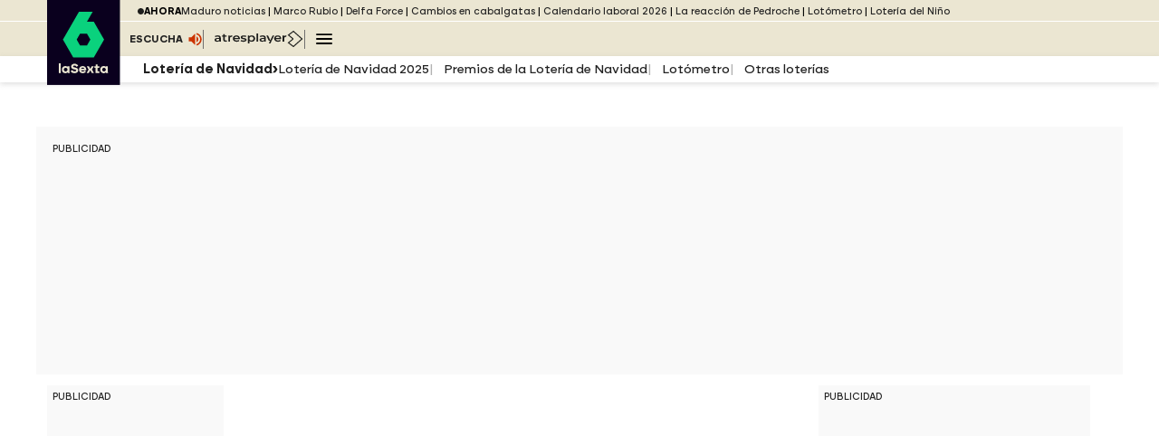

--- FILE ---
content_type: text/html
request_url: https://datawrapper.dwcdn.net/yk2gQ/2/
body_size: 14717
content:
<!DOCTYPE html><html lang="es"><head><meta charset="UTF-8"><meta name="robots" content="noindex, indexifembedded, nofollow"><meta name="viewport" content="width=device-width, initial-scale=1.0"><meta name="color-scheme" content="light dark"><link rel="stylesheet" id="css-light" media="(prefers-color-scheme: light)" href="../../lib/vis/tables.datawrapper.23fae48d.css"><link rel="stylesheet" id="css-dark" media="(prefers-color-scheme: dark)" href="../../lib/vis/tables.datawrapper-dark.23fae48d.css"><style id="svelte-labfc">body,
.web-component-body {margin:0;padding:0;-webkit-text-size-adjust:100%;}body.in-editor,
.web-component-body.in-editor {padding-bottom:10px;}.dw-chart.vis-height-fit {overflow:hidden;}.chart.dir-rtl .dw-chart-body.svelte-labfc {direction:rtl;}.chart.is-dark-mode .hide-in-dark {display:none;}.chart:not(.is-dark-mode) .hide-in-light {display:none;}.chart .sr-only {position:absolute;left:-9999px;height:1px;}.chart.js.svelte-labfc .noscript {display:none;}.chart .hidden,
.chart .hide {display:none;}a img {border:0px;}b,
strong {font-weight:bold;}svg rect {shape-rendering:crispEdges;}.error {background-color:#fbeff2;box-shadow:0 0 0 1px rgba(0, 0, 0, 0.05) inset;margin:2em;}.error p {color:#b63057;font-size:14px;padding:1.25em 1.5em;line-height:1.5;border-color:#cf4870;border-style:solid;border-width:0 0 0 4px;border-radius:4px;}.dw-chart-body-content.svelte-labfc {position:relative;z-index:0;}</style><style id="svelte-1n0rdos">.is-static.svelte-1n0rdos a {color:unset;pointer-events:none;text-decoration:inherit;}.dir-rtl .outer-container.svelte-1n0rdos {direction:rtl;}.outer-container.svelte-1n0rdos {position:relative;}.container-afterChart.svelte-1n0rdos {position:absolute;pointer-events:none;top:0;left:0;right:0;bottom:0;}</style>
<style id="svelte-labfc">body,
.web-component-body {margin:0;padding:0;-webkit-text-size-adjust:100%;}body.in-editor,
.web-component-body.in-editor {padding-bottom:10px;}.dw-chart.vis-height-fit {overflow:hidden;}.chart.dir-rtl .dw-chart-body.svelte-labfc {direction:rtl;}.chart.is-dark-mode .hide-in-dark {display:none;}.chart:not(.is-dark-mode) .hide-in-light {display:none;}.chart .sr-only {position:absolute;left:-9999px;height:1px;}.chart.js.svelte-labfc .noscript {display:none;}.chart .hidden,
.chart .hide {display:none;}a img {border:0px;}b,
strong {font-weight:bold;}svg rect {shape-rendering:crispEdges;}.error {background-color:#fbeff2;box-shadow:0 0 0 1px rgba(0, 0, 0, 0.05) inset;margin:2em;}.error p {color:#b63057;font-size:14px;padding:1.25em 1.5em;line-height:1.5;border-color:#cf4870;border-style:solid;border-width:0 0 0 4px;border-radius:4px;}.dw-chart-body-content.svelte-labfc {position:relative;z-index:0;}</style><style id="svelte-1n0rdos">.is-static.svelte-1n0rdos a {color:unset;pointer-events:none;text-decoration:inherit;}.dir-rtl .outer-container.svelte-1n0rdos {direction:rtl;}.outer-container.svelte-1n0rdos {position:relative;}.container-afterChart.svelte-1n0rdos {position:absolute;pointer-events:none;top:0;left:0;right:0;bottom:0;}</style>
<style id="svelte-labfc">body,
.web-component-body {margin:0;padding:0;-webkit-text-size-adjust:100%;}body.in-editor,
.web-component-body.in-editor {padding-bottom:10px;}.dw-chart.vis-height-fit {overflow:hidden;}.chart.dir-rtl .dw-chart-body.svelte-labfc {direction:rtl;}.chart.is-dark-mode .hide-in-dark {display:none;}.chart:not(.is-dark-mode) .hide-in-light {display:none;}.chart .sr-only {position:absolute;left:-9999px;height:1px;}.chart.js.svelte-labfc .noscript {display:none;}.chart .hidden,
.chart .hide {display:none;}a img {border:0px;}b,
strong {font-weight:bold;}svg rect {shape-rendering:crispEdges;}.error {background-color:#fbeff2;box-shadow:0 0 0 1px rgba(0, 0, 0, 0.05) inset;margin:2em;}.error p {color:#b63057;font-size:14px;padding:1.25em 1.5em;line-height:1.5;border-color:#cf4870;border-style:solid;border-width:0 0 0 4px;border-radius:4px;}.dw-chart-body-content.svelte-labfc {position:relative;z-index:0;}</style><style id="svelte-1n0rdos">.is-static.svelte-1n0rdos a {color:unset;pointer-events:none;text-decoration:inherit;}.dir-rtl .outer-container.svelte-1n0rdos {direction:rtl;}.outer-container.svelte-1n0rdos {position:relative;}.container-afterChart.svelte-1n0rdos {position:absolute;pointer-events:none;top:0;left:0;right:0;bottom:0;}</style>
<meta property="og:type" content="website">
<meta property="og:title" content="Lotería de Navidad 2025 - Todos los premios del sorteo">
<meta property="og:url" content="https://datawrapper.dwcdn.net/yk2gQ/2/">
<meta property="og:description" content="Lista de los grandes premios del sorteo extraordinario de la Lotería de Navidad que se reparten cada año el 22 de diciembre.">
<meta name="twitter:title" content="Lotería de Navidad 2025 - Todos los premios del sorteo">
<meta name="twitter:description" content="Lista de los grandes premios del sorteo extraordinario de la Lotería de Navidad que se reparten cada año el 22 de diciembre.">
<meta property="og:image" content="https://datawrapper.dwcdn.net/yk2gQ/plain-s.png?v=2">
<meta name="twitter:card" content="summary_large_image">
<meta name="twitter:image" content="https://datawrapper.dwcdn.net/yk2gQ/plain-s.png?v=2">
<link rel="alternate" type="application/json+oembed"
  href="https://api.datawrapper.de/v3/oembed?url=https://datawrapper.dwcdn.net/yk2gQ/2/&format=json"
  title="oEmbed" /><script>var st = document.createElement('style');
st.innerHTML = '* { opacity: 0 }';
st.setAttribute('id', 'hide-all');
document.head.appendChild(st);
</script></head><body><div class="dw-chart chart vis-height-fixed theme-datawrapper vis-tables" id="__svelte-dw"><!--[--><!----><div class="outer-container svelte-1n0rdos"><!--[--><div class="container container-body datawrapper-wkg7wo"><!--[--><!--]--> <!--[--><div class="container container-bodyTop datawrapper-13fcjr6"><!--[--><!--]--> <!--[!--><!--]--> <!--[--><div class="container container-bodyCenter datawrapper-112zasr"><!--[--><!--]--> <!--[--><!----><!--[--><div class="container container-header datawrapper-rpmls8"><!--[--><!--[!--><!--]--><!--[--><!----><!----><h3 class="block-headline datawrapper-16cs784 "><!--[!--><!--]--><!--[!--><!--]--><!--[!--><span><!---->Lotería de Navidad 2025 - Todos los premios del sorteo<!----></span><!--]--><!----><!--[!--><!--]--><!----></h3><!----><!----><!--]--><!----><!--[!--><!--]--><!--[--><!----><!----><p class="block-description datawrapper-1mtcx6q "><!--[!--><!--]--><!--[!--><!--]--><!--[!--><span><!---->Lista de los grandes premios del sorteo extraordinario de la Lotería de Navidad que se reparten cada año el 22 de diciembre.<!----></span><!--]--><!----><!--[!--><!--]--><!----></p><!----><!----><!--]--><!----><!--]--> <!----></div><!--]--><!----><!--]--><!----> <!--[--><div slot="visBody" id="chart" class="dw-chart-body vis-height-fixed datawrapper-2irvu4 svelte-labfc"><!--[!--><!--]--> <div class="dw-chart-body-content svelte-labfc" aria-hidden="false"><noscript><img style="max-width: 100%" src="../plain.png" aria-hidden="true" alt="fallback image"/> <p style="opacity:0.6;padding:1ex; text-align:center">(Please use a modern browser to see the interactive version of this visualization)</p></noscript></div></div><!--]--><!----></div><!--]--><!----> <!--[!--><!--]--><!----></div><!--]--><!----> <!--[--><!----><!--[--><div class="container container-footer datawrapper-1glppcz"><!--[--><!--[!--><!--]--><!--[--><!----><!--[--><div class="container container-footerMain datawrapper-1jrvvdx"><!--[--><!--[!--><!--]--><!--[--><!----><!----><span class="block-byline datawrapper-1nrs9uk "><!--[!--><!--]--><!--[--><span class="caption" aria-hidden="false">Gráfico:</span><!--[--> <!--]--><!--]--><!--[!--><span><!----><b>laSexta</b><!----></span><!--]--><!----><!--[!--><!--]--><!----><!--[!--><!--]--><!----></span><!----><!----><!--]--><!----><!--[--><span class="separator"></span><wbr/><!--]--><!--[--><!----><!--[--><!----><span class="block-source datawrapper-1nrs9uk "><!--[!--><!--]--><!--[--><span class="caption" aria-hidden="false">Fuente:</span><!--[--> <!--]--><!--]--><!--[!--><!--[!--><span class="source"><!---->Loterías y Apuestas del Estado<!----></span><!--]--><!--]--><!----><!--[!--><!--]--><!----></span><!----><!--]--><!----><!--]--><!----><!--[--><span class="separator"></span><wbr/><!--]--><!--[--><!----><!----><span class="block-attribution datawrapper-1nrs9uk "><!--[!--><!--]--><!--[--><span class="caption" aria-hidden="false">Creado con</span><!--[--> <!--]--><!--]--><a href="https://www.datawrapper.de/_/yk2gQ" target="_blank" rel="noopener">Datawrapper</a><!----><!--[!--><!--]--><!----></span><!----><!----><!--]--><!----><!--]--> <!----></div><!--]--><!----><!--]--><!----><!--]--> <!----></div><!--]--><!----><!--]--><!----> <!--[--><div class="container-afterChart svelte-1n0rdos"><!--[--><!--]--></div><!--]--><!----></div><!--]--><!----> <!--[!--><!--]--></div><!----> <!--[!--><!--]--> <!--[!--><!--]--><!--]--></div><script>(function() {
  window.__DW_SVELTE_PROPS__ = JSON.parse("{\"chart\":{\"metadata\":{\"data\":{\"changes\":[],\"transpose\":false,\"vertical-header\":true,\"horizontal-header\":true,\"column-format\":{},\"upload-method\":\"copy\"},\"describe\":{\"source-name\":\"Loter\u00EDas y Apuestas del Estado\",\"source-url\":\"\",\"intro\":\"Lista de los grandes premios del sorteo extraordinario de la Loter\u00EDa de Navidad que se reparten cada a\u00F1o el 22 de diciembre.\",\"byline\":\"<b>laSexta</b>\",\"aria-description\":\"\",\"number-format\":\"-\",\"number-divisor\":0,\"number-append\":\"\",\"number-prepend\":\"\",\"hide-title\":false},\"visualize\":{\"dark-mode-invert\":true,\"highlighted-series\":[],\"highlighted-values\":[],\"sharing\":{\"enabled\":false,\"url\":\"https://www.datawrapper.de/_/yk2gQ\",\"auto\":false},\"rows\":{\"row--1\":{\"style\":{\"bold\":false,\"color\":false,\"italic\":false,\"fontSize\":1,\"underline\":false,\"background\":false},\"format\":\"0,0.[00]\",\"moveTo\":\"top\",\"sticky\":false,\"moveRow\":false,\"stickTo\":\"top\",\"borderTop\":\"none\",\"borderBottom\":\"none\",\"borderTopColor\":\"#333333\",\"overrideFormat\":false,\"borderBottomColor\":\"#333333\"}},\"rules\":false,\"thick\":false,\"header\":{\"style\":{\"bold\":true,\"color\":false,\"italic\":false,\"fontSize\":1.1,\"background\":false},\"borderTop\":\"none\",\"borderBottom\":\"3px\",\"borderTopColor\":\"#333333\",\"borderBottomColor\":\"#0ad27d\"},\"legend\":{\"size\":170,\"title\":\"\",\"labels\":\"ranges\",\"enabled\":false,\"reverse\":false,\"labelMax\":\"high\",\"labelMin\":\"low\",\"position\":\"above\",\"hideItems\":[],\"interactive\":false,\"labelCenter\":\"medium\",\"customLabels\":[]},\"columns\":{\"Premio\":{\"style\":{\"bold\":true,\"color\":false,\"italic\":false,\"fontSize\":1,\"underline\":false,\"background\":false},\"width\":0.2,\"append\":\"\",\"format\":\"0,0\",\"heatmap\":{\"enabled\":false},\"prepend\":\"\",\"barColor\":0,\"barStyle\":\"normal\",\"minWidth\":30,\"sortable\":true,\"alignment\":\"right\",\"flagStyle\":\"1x1\",\"showAsBar\":false,\"sparkline\":{\"area\":false,\"type\":\"line\",\"color\":0,\"title\":\"\",\"format\":\"0.[0]a\",\"height\":20,\"stroke\":2,\"dotLast\":true,\"enabled\":false,\"colorNeg\":0,\"dotFirst\":true,\"rangeMax\":\"\",\"rangeMin\":\"\",\"labelDiff\":false},\"borderLeft\":\"none\",\"fixedWidth\":false,\"barRangeMax\":\"\",\"barRangeMin\":\"\",\"borderRight\":\"none\",\"compactMode\":false,\"customColor\":false,\"replaceFlags\":false,\"showOnMobile\":true,\"customColorBy\":0,\"showOnDesktop\":true,\"customBarColor\":false,\"barNoBackground\":false,\"borderLeftColor\":\"#333333\",\"customColorText\":{\"__object\":true},\"barColorNegative\":false,\"customBarColorBy\":0,\"alignmentVertical\":\"middle\",\"customColorBackground\":{\"__object\":true},\"customColorBarBackground\":{\"__object\":true}},\"Impuestos (20%)\":{\"style\":{\"bold\":false,\"color\":false,\"italic\":false,\"fontSize\":1,\"underline\":false,\"background\":false},\"width\":0.2,\"append\":\"\",\"format\":\"0,0\",\"heatmap\":{\"enabled\":false},\"prepend\":\"\",\"barColor\":\"#0ad27d\",\"barStyle\":\"normal\",\"minWidth\":30,\"sortable\":true,\"alignment\":\"center\",\"flagStyle\":\"1x1\",\"showAsBar\":true,\"sparkline\":{\"area\":false,\"type\":\"line\",\"color\":0,\"title\":\"\",\"format\":\"0.[0]a\",\"height\":20,\"stroke\":2,\"dotLast\":true,\"enabled\":false,\"colorNeg\":0,\"dotFirst\":true,\"rangeMax\":\"\",\"rangeMin\":\"\",\"labelDiff\":false},\"borderLeft\":\"none\",\"fixedWidth\":false,\"barRangeMax\":\"100000\",\"barRangeMin\":\"0\",\"borderRight\":\"none\",\"compactMode\":false,\"customColor\":false,\"replaceFlags\":false,\"showOnMobile\":true,\"customColorBy\":0,\"showOnDesktop\":true,\"customBarColor\":false,\"barNoBackground\":false,\"borderLeftColor\":\"#333333\",\"customColorText\":{\"__object\":true},\"barColorNegative\":false,\"customBarColorBy\":0,\"alignmentVertical\":\"middle\",\"customColorBackground\":{\"__object\":true},\"customColorBarBackground\":{\"__object\":true}},\"Cuant\u00EDa del premio\":{\"style\":{\"bold\":false,\"color\":false,\"italic\":false,\"fontSize\":1,\"underline\":false,\"background\":false},\"width\":0.2,\"append\":\"\",\"format\":\"0,0\",\"heatmap\":{\"enabled\":false},\"prepend\":\"\",\"barColor\":0,\"barStyle\":\"normal\",\"minWidth\":30,\"sortable\":true,\"alignment\":\"center\",\"flagStyle\":\"1x1\",\"showAsBar\":false,\"sparkline\":{\"area\":false,\"type\":\"line\",\"color\":0,\"title\":\"\",\"format\":\"0.[0]a\",\"height\":20,\"stroke\":2,\"dotLast\":true,\"enabled\":false,\"colorNeg\":0,\"dotFirst\":true,\"rangeMax\":\"\",\"rangeMin\":\"\",\"labelDiff\":false},\"borderLeft\":\"none\",\"fixedWidth\":false,\"barRangeMax\":\"\",\"barRangeMin\":\"\",\"borderRight\":\"none\",\"compactMode\":false,\"customColor\":false,\"replaceFlags\":false,\"showOnMobile\":true,\"customColorBy\":0,\"showOnDesktop\":true,\"customBarColor\":false,\"barNoBackground\":false,\"borderLeftColor\":\"#333333\",\"customColorText\":{\"__object\":true},\"barColorNegative\":false,\"customBarColorBy\":0,\"alignmentVertical\":\"middle\",\"customColorBackground\":{\"__object\":true},\"customColorBarBackground\":{\"__object\":true}},\"Importe que tributa\":{\"style\":{\"bold\":false,\"color\":false,\"italic\":false,\"fontSize\":1,\"underline\":false,\"background\":false},\"width\":0.2,\"append\":\"\",\"format\":\"0,0\",\"heatmap\":{\"enabled\":false},\"prepend\":\"\",\"barColor\":0,\"barStyle\":\"normal\",\"minWidth\":30,\"sortable\":true,\"alignment\":\"center\",\"flagStyle\":\"1x1\",\"showAsBar\":false,\"sparkline\":{\"area\":false,\"type\":\"line\",\"color\":0,\"title\":\"\",\"format\":\"0.[0]a\",\"height\":20,\"stroke\":2,\"dotLast\":true,\"enabled\":false,\"colorNeg\":0,\"dotFirst\":true,\"rangeMax\":\"\",\"rangeMin\":\"\",\"labelDiff\":false},\"borderLeft\":\"none\",\"fixedWidth\":false,\"barRangeMax\":\"\",\"barRangeMin\":\"\",\"borderRight\":\"none\",\"compactMode\":false,\"customColor\":false,\"replaceFlags\":false,\"showOnMobile\":true,\"customColorBy\":\"Premio\",\"showOnDesktop\":true,\"customBarColor\":false,\"barNoBackground\":false,\"borderLeftColor\":\"#333333\",\"customColorText\":{\"__object\":true},\"barColorNegative\":false,\"customBarColorBy\":0,\"alignmentVertical\":\"middle\",\"customColorBackground\":{\"__object\":true},\"customColorBarBackground\":{\"__object\":true}},\"Cantidad que se percibe\":{\"style\":{\"bold\":false,\"color\":false,\"italic\":false,\"fontSize\":1,\"underline\":false,\"background\":false},\"width\":0.2,\"append\":\"\",\"format\":\"0,0\",\"heatmap\":{\"enabled\":false},\"prepend\":\"\",\"barColor\":0,\"barStyle\":\"normal\",\"minWidth\":30,\"sortable\":true,\"alignment\":\"left\",\"flagStyle\":\"1x1\",\"showAsBar\":false,\"sparkline\":{\"area\":false,\"type\":\"line\",\"color\":0,\"title\":\"\",\"format\":\"0.[0]a\",\"height\":20,\"stroke\":2,\"dotLast\":true,\"enabled\":false,\"colorNeg\":0,\"dotFirst\":true,\"rangeMax\":\"\",\"rangeMin\":\"\",\"labelDiff\":false},\"borderLeft\":\"none\",\"fixedWidth\":false,\"barRangeMax\":\"\",\"barRangeMin\":\"\",\"borderRight\":\"none\",\"compactMode\":false,\"customColor\":false,\"replaceFlags\":false,\"showOnMobile\":true,\"customColorBy\":0,\"showOnDesktop\":true,\"customBarColor\":false,\"barNoBackground\":false,\"borderLeftColor\":\"#333333\",\"customColorText\":{\"__object\":true},\"barColorNegative\":false,\"customBarColorBy\":0,\"alignmentVertical\":\"middle\",\"customColorBackground\":{\"__object\":true},\"customColorBarBackground\":{\"__object\":true}},\"Impuestos que se aplican (20%)\":{\"style\":{\"bold\":false,\"color\":false,\"italic\":false,\"fontSize\":1,\"underline\":false,\"background\":false},\"width\":0.2,\"append\":\"\",\"format\":\"0,0\",\"heatmap\":{\"enabled\":false},\"prepend\":\"\",\"barColor\":\"#1e8737\",\"barStyle\":\"normal\",\"minWidth\":30,\"sortable\":true,\"alignment\":\"center\",\"flagStyle\":\"1x1\",\"showAsBar\":true,\"sparkline\":{\"area\":false,\"type\":\"line\",\"color\":0,\"title\":\"\",\"format\":\"0.[0]a\",\"height\":20,\"stroke\":2,\"dotLast\":true,\"enabled\":false,\"colorNeg\":0,\"dotFirst\":true,\"rangeMax\":\"\",\"rangeMin\":\"\",\"labelDiff\":false},\"borderLeft\":\"none\",\"fixedWidth\":false,\"barRangeMax\":\"100000\",\"barRangeMin\":\"0\",\"borderRight\":\"none\",\"compactMode\":false,\"customColor\":false,\"replaceFlags\":false,\"showOnMobile\":true,\"customColorBy\":0,\"showOnDesktop\":true,\"customBarColor\":false,\"barNoBackground\":false,\"borderLeftColor\":\"#333333\",\"customColorText\":{\"__object\":true},\"barColorNegative\":false,\"customBarColorBy\":0,\"alignmentVertical\":\"middle\",\"customColorBackground\":{\"__object\":true},\"customColorBarBackground\":{\"__object\":true}},\"Cantidad que percibe el ganador\":{\"style\":{\"bold\":false,\"color\":false,\"italic\":false,\"fontSize\":1,\"underline\":false,\"background\":false},\"width\":0.2,\"append\":\"\",\"format\":\"0,0\",\"heatmap\":{\"enabled\":false},\"prepend\":\"\",\"barColor\":0,\"barStyle\":\"normal\",\"minWidth\":30,\"sortable\":true,\"alignment\":\"center\",\"flagStyle\":\"1x1\",\"showAsBar\":false,\"sparkline\":{\"area\":false,\"type\":\"line\",\"color\":0,\"title\":\"\",\"format\":\"0.[0]a\",\"height\":20,\"stroke\":2,\"dotLast\":true,\"enabled\":false,\"colorNeg\":0,\"dotFirst\":true,\"rangeMax\":\"\",\"rangeMin\":\"\",\"labelDiff\":false},\"borderLeft\":\"none\",\"fixedWidth\":false,\"barRangeMax\":\"\",\"barRangeMin\":\"\",\"borderRight\":\"none\",\"compactMode\":false,\"customColor\":false,\"replaceFlags\":false,\"showOnMobile\":true,\"customColorBy\":0,\"showOnDesktop\":true,\"customBarColor\":false,\"barNoBackground\":false,\"borderLeftColor\":\"#333333\",\"customColorText\":{\"__object\":true},\"barColorNegative\":false,\"customBarColorBy\":0,\"alignmentVertical\":\"middle\",\"customColorBackground\":{\"__object\":true},\"customColorBarBackground\":{\"__object\":true}}},\"heatmap\":{\"map\":{},\"mode\":\"continuous\",\"stops\":\"equidistant\",\"colors\":[],\"palette\":0,\"rangeMax\":\"\",\"rangeMin\":\"\",\"stopCount\":5,\"hideValues\":false,\"customStops\":[],\"rangeCenter\":\"\",\"categoryOrder\":[],\"interpolation\":\"equidistant\",\"categoryLabels\":{}},\"perPage\":20,\"sort-by\":\"Impuestos (20%)\",\"striped\":false,\"category\":\"direct\",\"markdown\":false,\"overlays\":[],\"showRank\":false,\"color-key\":true,\"normalize\":false,\"sort-bars\":false,\"sortTable\":false,\"background\":true,\"base-color\":0,\"force-grid\":false,\"grid-lines\":\"show\",\"pagination\":{\"enabled\":true,\"position\":\"top\"},\"searchable\":false,\"showHeader\":true,\"bar-padding\":60,\"compactMode\":false,\"label-space\":30,\"mirror-bars\":false,\"sort-values\":false,\"swap-labels\":false,\"valueLabels\":{\"show\":\"hover\",\"enabled\":true,\"placement\":\"outside\"},\"yAxisLabels\":{\"enabled\":true,\"alignment\":\"left\",\"placement\":\"outside\"},\"block-labels\":false,\"custom-range\":[\"\",\"\"],\"custom-ticks\":\"\",\"disable-tabs\":false,\"grid-lines-x\":{\"type\":\"ticks\",\"enabled\":false},\"range-extent\":\"nice\",\"thick-arrows\":false,\"totalsLabels\":false,\"reverse-order\":false,\"rotate-labels\":\"auto\",\"sortDirection\":\"desc\",\"tick-position\":\"top\",\"x-grid-format\":\"auto\",\"y-grid-format\":\"0,0.[00]\",\"absolute-scale\":false,\"categoryLabels\":{\"enabled\":true,\"position\":\"direct\"},\"chart-type-set\":true,\"color-category\":{\"map\":{},\"palette\":[],\"categoryOrder\":[\"Impuestos (20%)\"],\"categoryLabels\":{},\"excludeFromKey\":[]},\"custom-range-x\":[\"\",\"\"],\"custom-ticks-x\":\"\",\"mobileFallback\":false,\"negative-color\":false,\"series-padding\":60,\"show-color-key\":false,\"color-by-column\":false,\"group-by-column\":false,\"label-alignment\":\"left\",\"mergeEmptyCells\":false,\"value-label-row\":false,\"firstRowIsHeader\":false,\"text-annotations\":[],\"custom-area-fills\":[],\"custom-grid-lines\":\"\",\"date-label-format\":\"YYYY\",\"range-annotations\":[],\"show-group-labels\":true,\"show-value-labels\":true,\"independent-scales\":false,\"space-between-cols\":10,\"value-label-format\":\"0,0.[00]\",\"firstColumnIsSticky\":false,\"compact-group-labels\":false,\"show-category-labels\":true,\"value-label-alignment\":\"left\",\"value-label-visibility\":\"always\"},\"axes\":{\"labels\":\"Premio\"},\"publish\":{\"embed-width\":600,\"embed-height\":469,\"blocks\":{\"logo\":{\"enabled\":false},\"embed\":false,\"download-pdf\":false,\"download-svg\":false,\"get-the-data\":false,\"download-image\":false},\"export-pdf\":{},\"embed-codes\":{\"embed-method-responsive\":\"<iframe title=\\\"Loter\u00EDa de Navidad 2025 - Todos los premios del sorteo\\\" aria-label=\\\"Tabla\\\" id=\\\"datawrapper-chart-yk2gQ\\\" src=\\\"https://datawrapper.dwcdn.net/yk2gQ/2/\\\" scrolling=\\\"no\\\" frameborder=\\\"0\\\" style=\\\"width: 0; min-width: 100% !important; border: none;\\\" height=\\\"469\\\" data-external=\\\"1\\\"></iframe><script type=\\\"text/javascript\\\">window.addEventListener(\\\"message\\\",function(a){if(void 0!==a.data[\\\"datawrapper-height\\\"]){var e=document.querySelectorAll(\\\"iframe\\\");for(var t in a.data[\\\"datawrapper-height\\\"])for(var r,i=0;r=e[i];i++)if(r.contentWindow===a.source){var d=a.data[\\\"datawrapper-height\\\"][t]+\\\"px\\\";r.style.height=d}}});<\/script>\",\"embed-method-iframe\":\"<iframe title=\\\"Loter\u00EDa de Navidad 2025 - Todos los premios del sorteo\\\" aria-label=\\\"Tabla\\\" id=\\\"datawrapper-chart-yk2gQ\\\" src=\\\"https://datawrapper.dwcdn.net/yk2gQ/2/\\\" scrolling=\\\"no\\\" frameborder=\\\"0\\\" style=\\\"border: none;\\\" width=\\\"600\\\" height=\\\"469\\\" data-external=\\\"1\\\"></iframe>\",\"embed-method-web-component\":\"<div style=\\\"min-height:469px\\\" id=\\\"datawrapper-vis-yk2gQ\\\"><script type=\\\"text/javascript\\\" defer src=\\\"https://datawrapper.dwcdn.net/yk2gQ/embed.js\\\" charset=\\\"utf-8\\\" data-target=\\\"#datawrapper-vis-yk2gQ\\\"><\/script><noscript><img src=\\\"https://datawrapper.dwcdn.net/yk2gQ/full.png\\\" alt=\\\"Loter\u00EDa de Navidad 2025 - Todos los premios del sorteo (Tabla)\\\" /></noscript></div>\"},\"autoDarkMode\":false,\"chart-height\":356},\"annotate\":{\"notes\":\"\"},\"custom\":{}},\"title\":\"Loter\u00EDa de Navidad 2025 - Todos los premios del sorteo\",\"readonlyKeys\":[],\"publicId\":\"yk2gQ\",\"language\":\"es-ES\",\"theme\":\"datawrapper\",\"id\":\"yk2gQ\",\"type\":\"tables\",\"lastEditStep\":5,\"publishedAt\":\"2025-07-22T10:47:19.000Z\",\"publicUrl\":\"https://datawrapper.dwcdn.net/yk2gQ/2/\",\"publicVersion\":2,\"forkable\":false,\"isFork\":false,\"externalData\":null,\"createdAt\":\"2025-07-22T10:46:36.000Z\",\"lastModifiedAt\":\"2025-11-14T12:05:04.000Z\",\"forkedFrom\":\"k8EzM\",\"organizationId\":\"DWQ5o9AR\",\"authorId\":474140,\"folderId\":198776,\"workspace\":\"DWQ5o9AR\"},\"visualization\":{\"axes\":{\"columns\":{\"accepts\":[\"text\",\"date\",\"number\"],\"multiple\":true}},\"controls\":{\"migrate\":\"/lib/plugins/visualizations/static/tables-migrate.js\",\"views\":{\"Refine\":\"tables/refineControls\",\"Annotate\":\"tables/annotateControls\"}},\"defaultMetadata\":{\"perPage\":20,\"pagination\":{\"enabled\":true,\"position\":\"top\"},\"rows\":{},\"showRank\":false,\"searchable\":false,\"showHeader\":true,\"sortTable\":false,\"sortDirection\":\"desc\",\"striped\":false,\"mobileFallback\":false,\"markdown\":false,\"mergeEmptyCells\":false,\"firstRowIsHeader\":false,\"firstColumnIsSticky\":false,\"header\":{\"style\":{\"bold\":true,\"italic\":false,\"color\":false,\"background\":false,\"fontSize\":1.1},\"borderTop\":\"none\",\"borderTopColor\":\"#333333\",\"borderBottom\":\"2px\",\"borderBottomColor\":\"#333333\"},\"heatmap\":{\"map\":{},\"mode\":\"continuous\",\"stops\":\"equidistant\",\"interpolation\":\"equidistant\",\"colors\":[],\"palette\":0,\"rangeMin\":\"\",\"rangeMax\":\"\",\"stopCount\":5,\"customStops\":[],\"rangeCenter\":\"\",\"categoryOrder\":[],\"categoryLabels\":{},\"hideValues\":false},\"legend\":{\"enabled\":false,\"reverse\":false,\"interactive\":false,\"title\":\"\",\"size\":170,\"labels\":\"ranges\",\"position\":\"above\",\"labelMin\":\"low\",\"labelCenter\":\"medium\",\"labelMax\":\"high\",\"customLabels\":[],\"hideItems\":[]}},\"dependencies\":{\"jquery\":false,\"globalize\":false,\"numeral\":true,\"dayjs\":true},\"height\":\"fixed\",\"icon\":\"<svg xmlns=\\\"http://www.w3.org/2000/svg\\\" width=\\\"30\\\" height=\\\"30\\\" viewBox=\\\"0 0 30 30\\\">\\n  <path fill=\\\"#60ACC6\\\" fill-rule=\\\"evenodd\\\" d=\\\"M3 3a1 1 0 0 0-1 1v22a1 1 0 0 0 1 1h24a1 1 0 0 0 1-1V4a1 1 0 0 0-1-1H3Zm4 4H4v3h3V7Zm2 0v3h3V7H9Zm5 0v3h12V7H14Zm12 5H14v3h12v-3Zm0 5H14v3h12v-3Zm0 5H14v3h12v-3Zm-14 3v-3H9v3h3Zm-5 0v-3H4v3h3Zm-3-5h3v-3H4v3Zm0-5h3v-3H4v3Zm5 0v-3h3v3H9Zm0 2h3v3H9v-3Z\\\" clip-rule=\\\"evenodd\\\"/>\\n  <path fill=\\\"#1D81A2\\\" d=\\\"M15 23h4v1h-4v-1Zm0-5h10v1H15v-1Zm0-10h8v1h-8V8Zm0 5h6v1h-6v-1ZM2 4a1 1 0 0 1 1-1h24a1 1 0 0 1 1 1v3H2V4Z\\\"/>\\n</svg>\\n\",\"id\":\"tables\",\"includeInWorkflow\":\"chart\",\"libraries\":[],\"namespace\":\"table\",\"order\":99,\"title\":\"table\",\"workflow\":\"table\",\"__visHash\":\"43fce3ee\",\"__plugin\":\"visualizations\",\"__styleHash\":\"99914b93\",\"beta\":false,\"script\":\"/home/ubuntu/code/plugins/visualizations/static/tables.js\",\"less\":\"/home/ubuntu/code/plugins/visualizations/src/tables/less/tables.less\",\"hash\":\"43fce3ee\",\"dwJsHash\":\"0f17cae4\"},\"theme\":{\"id\":\"datawrapper\",\"title\":\"Datawrapper\",\"data\":{\"vis\":{\"base\":{\"grid\":{\"general\":{\"baseLine\":{\"aboveChart\":true},\"tickLines\":{\"aboveChart\":true},\"tickLabels\":{\"units\":\"first\",\"aboveChart\":true}}},\"format\":{\"minusCharacter\":\"\u2212\",\"plusMinusCharacter\":\"\u00B1\"},\"annotations\":{\"line\":{\"color\":\"#888\",\"opacity\":0.5},\"range\":{\"color\":\"#888\",\"opacity\":0.1}},\"panels\":{\"title\":{\"fontSize\":13}}},\"d3-maps-core\":{\"places\":{\"capital\":{\"label\":{\"fontStyle\":\"normal\",\"fontWeight\":{\"normal\":700}}},\"general\":{\"label\":{\"color\":{\"normal\":\"#ffffff\",\"inverted\":\"#525252\"},\"buffer\":{\"color\":{\"normal\":\"#323232\",\"inverted\":\"#ffffff\"}},\"fontStyle\":\"normal\",\"fontWeight\":{\"normal\":400}},\"symbol\":{\"fill\":{\"normal\":\"#ffffff\",\"inverted\":\"#525252\"},\"stroke\":{\"normal\":\"#323232\",\"inverted\":\"#ffffff\"}}}}},\"d3-pies\":{\"labels\":{\"group\":{\"name\":{\"fontSize\":14}},\"center\":{\"fontSize\":14}}},\"multiple-lines\":{},\"d3-maps-symbols\":{\"regionFill\":\"#ededed\"}},\"colors\":{\"picker\":{\"controls\":{\"hue\":true,\"lightness\":true,\"saturation\":true,\"hexEditable\":true},\"rowCount\":6,\"showDuplicates\":false},\"neutral\":\"#8F9595\",\"palette\":[\"#18a1cd\",\"#1d81a2\",\"#15607a\",\"#00dca6\",\"#09bb9f\",\"#009076\",\"#c4c4c4\",\"#c71e1d\",\"#fa8c00\",\"#ffca76\",\"#ffe59c\"],\"negative\":\"#F76454\",\"positive\":\"#00A4A9\",\"gradients\":[[\"#f0f9e8\",\"#b6e3bb\",\"#75c8c5\",\"#4ba8c9\",\"#2989bd\",\"#0a6aad\",\"#254b8c\"],[\"#fcfcbe\",\"#fdc78d\",\"#fb8d67\",\"#e45563\",\"#ac337b\",\"#6b1f7b\",\"#2c1160\"],[\"#f0f723\",\"#fbbf2b\",\"#f38a47\",\"#d8586a\",\"#ac2790\",\"#6703a5\",\"#0d0787\"],[\"#fefaca\",\"#008b15\"],[\"#feebe2\",\"#fcc5c0\",\"#fa9fb5\",\"#f768a1\",\"#c51b8a\",\"#7a0177\"],[\"#ffffcc\",\"#c7e9b4\",\"#7fcdbb\",\"#41b6c4\",\"#2c7fb8\",\"#253494\"],[\"#8c510a\",\"#d8b365\",\"#f6e8c3\",\"#f5f7ea\",\"#c7eae5\",\"#5ab4ac\",\"#01665e\"],[\"#c51b7d\",\"#e9a3c9\",\"#fde0ef\",\"#faf6ea\",\"#e6f5d0\",\"#a1d76a\",\"#4d9221\"],[\"#b2182b\",\"#ef8a62\",\"#fddbc7\",\"#f8f6e9\",\"#d1e5f0\",\"#67a9cf\",\"#2166ac\"]],\"background\":\"#ffffff\",\"categories\":[[\"#F6D500\",\"#0B91A7\",\"#00CABD\",\"#C2C100\",\"#BA403E\",\"#EF7F36\",\"#2D4F84\",\"#85BDF4\",\"#9EF1BF\",\"#D3F3FD\"],[\"#7fc97f\",\"#beaed4\",\"#fdc086\",\"#ffff99\",\"#386cb0\",\"#f0027f\",\"#bf5b17\",\"#666666\"],[\"#fbb4ae\",\"#b3cde3\",\"#ccebc5\",\"#decbe4\",\"#fed9a6\",\"#ffffcc\",\"#e5d8bd\",\"#fddaec\",\"#f2f2f2\"],[\"#a6cee3\",\"#1f78b4\",\"#b2df8a\",\"#33a02c\",\"#fb9a99\",\"#e31a1c\",\"#fdbf6f\",\"#ff7f00\",\"#cab2d6\",\"#6a3d9a\",\"#ffff99\",\"#b15928\"]],\"bgBlendRatios\":{\"value\":0},\"chartContentBaseColor\":\"#181818\"},\"metadata\":{\"publish\":{\"blocks\":{\"logo\":{\"enabled\":false},\"embed\":false,\"download-pdf\":false,\"download-svg\":false,\"get-the-data\":true,\"download-image\":false}}},\"overrides\":[{\"type\":\"darkMode\",\"settings\":{\"colors.gradients\":[[\"#254b8c\",\"#0a6aad\",\"#2989bd\",\"#4ba8c9\",\"#75c8c5\",\"#b6e3bb\",\"#f0f9e8\"],[\"#2c1160\",\"#6b1f7b\",\"#ac337b\",\"#e45563\",\"#fb8d67\",\"#fcfcbe\",\"#fdc78d\"],[\"#0d0787\",\"#6703a5\",\"#ac2790\",\"#d8586a\",\"#f38a47\",\"#fbbf2b\",\"#f0f723\"],[\"#007001\",\"#f6f4a6\"],[\"#42342d\",\"#683c39\",\"#8f3e55\",\"#c73a78\",\"#ff6bca\",\"#ffcbff\"],[\"#253494\",\"#2c7fb8\",\"#41b6c4\",\"#7fcdbb\",\"#c7e9b4\",\"#ffffcc\"]],\"colors.background\":\"#252525\",\"vis.d3-maps-core.places.general.label.color.normal\":\"#000000\",\"vis.d3-maps-core.places.general.symbol.fill.normal\":\"#000000\",\"vis.d3-maps-core.places.general.label.color.inverted\":\"#e5e5e5\",\"vis.d3-maps-core.places.general.symbol.fill.inverted\":\"#e5e5e5\",\"vis.d3-maps-core.places.general.symbol.stroke.normal\":\"#bfbfbf\",\"vis.d3-maps-core.places.general.label.buffer.color.normal\":\"#bfbfbf\"}},{\"settings\":{\"vis.base.grid.vertical.tickLabels.hideZero\":true},\"condition\":[\"in\",[\"get\",\"type\"],[\"column-chart\",\"grouped-column-chart\",\"stacked-column-chart\"]]},{\"settings\":{\"vis.base.grid.horizontal.tickLabels.units\":\"last\"},\"condition\":[\"==\",[\"get\",\"type\"],\"d3-scatter-plot\"]},{\"settings\":{\"vis.base.grid.horizontal.tickLabels.units\":\"all\"},\"condition\":[\"in\",[\"get\",\"type\"],[\"d3-bars\",\"d3-arrow-plot\",\"d3-bars-bullet\",\"d3-bars-grouped\",\"d3-bars-stacked\",\"d3-dot-plot\",\"d3-range-plot\"]]},{\"settings\":{\"vis.base.grid.horizontal.gridLines.aboveChart\":true},\"condition\":[\"==\",[\"get\",\"type\"],\"d3-bars-stacked\"]},{\"settings\":{\"vis.base.grid.horizontal.baseLine.aboveChart\":false,\"vis.base.grid.horizontal.baseLine.blendBaseColorWithBg\":0.6},\"condition\":[\"in\",[\"get\",\"type\"],[\"d3-dot-plot\",\"d3-range-plot\",\"d3-arrow-plot\"]]},{\"type\":\"darkMode\",\"settings\":{\"vis.base.grid.horizontal.baseLine.blendBaseColorWithBg\":0.85},\"condition\":[\"in\",[\"get\",\"type\"],[\"d3-dot-plot\",\"d3-range-plot\",\"d3-arrow-plot\"]]},{\"settings\":{\"vis.base.grid.vertical.gridLines.major.strokeDasharray\":\"dotted\"},\"condition\":[\"in\",[\"get\",\"type\"],[\"d3-range-plot\",\"d3-arrow-plot\"]]},{\"type\":\"darkMode\",\"settings\":{\"blocks.shareTools.styles.buttons.base.color\":\"rgba(255,255,255,0.4)\",\"blocks.shareTools.styles.buttons.twitter.hover.color\":\"#ffffff\",\"blocks.shareTools.styles.buttons.facebook.hover.color\":\"#ffffff\",\"blocks.shareTools.styles.buttons.linkedin.hover.color\":\"#ffffff\"}},{\"type\":\"darkMode\",\"settings\":{\"vis.d3-maps-core.places.general.label.fontWeight.normal\":500,\"vis.d3-maps-core.places.general.label.fontWeight.inverted\":400}},{\"settings\":{\"blocks.bodyCenter.styles.gap\":20,\"vis.base.annotations.text.size\":12},\"condition\":[\"==\",[\"get\",\"type\"],\"multiple-lines\"]}],\"blocks\":{\"body\":{\"styles\":{\"gap\":20,\"links\":{\"typography\":{\"color\":\"#0088CC\",\"underlined\":false}},\"typography\":{\"color\":\"#181818\",\"fontSize\":12,\"typeface\":\"Roboto,sans-serif\"}}},\"header\":{\"styles\":{\"gap\":10}},\"bodyTop\":{\"styles\":{\"gap\":10,\"layout\":\"flex-row\"}},\"filterUI\":{\"styles\":{\"tabs\":{\"color\":\"#666\",\"hover\":{\"color\":\"#222\"},\"active\":{\"color\":\"#000000\",\"border\":{\"bottom\":\"2px solid #555555\"}},\"border\":{\"bottom\":\"1px solid #cccccc\"}},\"point\":{\"line\":{\"color\":\"#ccc\"},\"buttons\":{\"hover\":{\"background\":\"#ebebeb\"},\"active\":{\"border\":\"1px solid #888\",\"background\":\"#ccc\"},\"border\":\"1px solid #ccc\"}},\"select\":{\"border\":\"1px solid #cccccc\",\"textColor\":\"#000\"}}},\"bodyCenter\":{\"styles\":{\"gap\":10,\"flexGrow\":1,\"maxWidth\":\"100%\",\"minWidth\":\"0px\"}},\"shareTools\":{\"styles\":{\"gap\":8,\"buttons\":{\"base\":{\"color\":\"#a7a7a7\",\"padding\":\"0px\"},\"twitter\":{\"hover\":{\"color\":\"#000000\"}},\"facebook\":{\"hover\":{\"color\":\"#1877F2\"}},\"linkedin\":{\"hover\":{\"color\":\"#2867B2\"}}}}},\"footer\":{\"styles\":{\"gap\":5}},\"footerMain\":{\"styles\":{\"layout\":\"inline\",\"separator\":{\"margin\":\"0.249em\"},\"typography\":{\"color\":\"#888\",\"fontSize\":11}}},\"notes\":{\"styles\":{\"typography\":{\"cursive\":true,\"color\":\"#656565\"}}},\"headline\":{\"styles\":{\"typography\":{\"fontSize\":22,\"fontWeight\":700,\"color\":\"#000000\"}}},\"description\":{\"styles\":{\"typography\":{\"lineHeight\":17,\"fontSize\":14}}}},\"version\":2,\"regions\":{\"footer\":{\"type\":\"container\",\"children\":[{\"type\":\"notes\"},{\"id\":\"footerMain\",\"type\":\"container\"}]}},\"defaultFooterRegion\":\"footerMain\",\"export\":{\"pdf\":{\"fonts\":{\"Roboto Bold\":\"https://static.dwcdn.net/css/fonts/roboto/ttf/Roboto-Bold.ttf\",\"Roboto Light\":\"https://static.dwcdn.net/css/fonts/roboto/ttf/Roboto-Light.ttf\",\"Roboto Medium\":\"https://static.dwcdn.net/css/fonts/roboto/ttf/Roboto-Medium.ttf\",\"Roboto Regular\":\"https://static.dwcdn.net/css/fonts/roboto/ttf/Roboto-Regular.ttf\",\"Roboto Bold Italic\":\"https://static.dwcdn.net/css/fonts/roboto/ttf/Roboto-BoldItalic.ttf\",\"Roboto Light Italic\":\"https://static.dwcdn.net/css/fonts/roboto/ttf/Roboto-LightItalic.ttf\",\"Roboto Medium Italic\":\"https://static.dwcdn.net/css/fonts/roboto/ttf/Roboto-MediumItalic.ttf\",\"Roboto Regular Italic\":\"https://static.dwcdn.net/css/fonts/roboto/ttf/Roboto-Italic.ttf\"},\"cmykColors\":[],\"defaultFont\":\"Roboto Regular\"}},\"fontFamilies\":{\"Roboto\":[{\"name\":\"Roboto Regular\",\"style\":\"normal\",\"weight\":400},{\"name\":\"Roboto Light\",\"style\":\"normal\",\"weight\":300}]}},\"less\":\"\\n\\n\\n\\n\\n\",\"assets\":{\"Roboto\":{\"type\":\"font\",\"import\":\"https://static.dwcdn.net/css/roboto.css\",\"method\":\"import\"}},\"extend\":\"default-2018-v2\",\"url\":\"/v3/themes/datawrapper\",\"_computed\":{\"locator-maps\":{\"mapStyles\":[{\"id\":\"dw-light\",\"colors\":{\"land\":\"#f2f3f0\",\"highlightRegion\":{\"fill\":\"#ffffff\",\"stroke\":\"#888\"},\"areaMarker\":{\"fill\":\"#000\",\"stroke\":\"#888\"},\"lineMarker\":{\"stroke\":\"#888\"}}},{\"id\":\"dw-earth\",\"colors\":{\"land\":\"#e8e5d8\",\"highlightRegion\":{\"fill\":\"#ffffff\",\"stroke\":\"#888\"},\"areaMarker\":{\"fill\":\"#000\",\"stroke\":\"#888\"},\"lineMarker\":{\"stroke\":\"#888\"}}},{\"id\":\"dw-white\",\"colors\":{\"land\":\"#f4f4f4\",\"highlightRegion\":{\"fill\":\"#ffffff\",\"stroke\":\"#888\"},\"areaMarker\":{\"fill\":\"#000\",\"stroke\":\"#888\"},\"lineMarker\":{\"stroke\":\"#888\"}}},{\"id\":\"dw-white-invert\",\"colors\":{\"land\":\"#ffffff\",\"highlightRegion\":{\"fill\":\"#f2f3f0\",\"stroke\":\"#888\"},\"areaMarker\":{\"fill\":\"#000\",\"stroke\":\"#888\"},\"lineMarker\":{\"stroke\":\"#888\"}}}],\"defaultPointMarker\":{\"markerColor\":\"#333333\",\"markerTextColor\":\"#333333\",\"text\":{\"color\":\"#333333\",\"halo\":\"#f2f3f0\"}},\"darkMode\":{\"mapStyles\":[],\"defaultPointMarker\":{\"text\":{}}}},\"original\":{\"annotations\":{\"line\":{\"color\":\"#888\",\"opacity\":0.5},\"range\":{\"color\":\"#888\",\"opacity\":0.1}}},\"bgLight\":\"#ffffff\",\"bgDark\":\"#252525\",\"origGradients\":[[\"#f0f9e8\",\"#b6e3bb\",\"#75c8c5\",\"#4ba8c9\",\"#2989bd\",\"#0a6aad\",\"#254b8c\"],[\"#fcfcbe\",\"#fdc78d\",\"#fb8d67\",\"#e45563\",\"#ac337b\",\"#6b1f7b\",\"#2c1160\"],[\"#f0f723\",\"#fbbf2b\",\"#f38a47\",\"#d8586a\",\"#ac2790\",\"#6703a5\",\"#0d0787\"],[\"#fefaca\",\"#008b15\"],[\"#feebe2\",\"#fcc5c0\",\"#fa9fb5\",\"#f768a1\",\"#c51b8a\",\"#7a0177\"],[\"#ffffcc\",\"#c7e9b4\",\"#7fcdbb\",\"#41b6c4\",\"#2c7fb8\",\"#253494\"],[\"#8c510a\",\"#d8b365\",\"#f6e8c3\",\"#f5f7ea\",\"#c7eae5\",\"#5ab4ac\",\"#01665e\"],[\"#c51b7d\",\"#e9a3c9\",\"#fde0ef\",\"#faf6ea\",\"#e6f5d0\",\"#a1d76a\",\"#4d9221\"],[\"#b2182b\",\"#ef8a62\",\"#fddbc7\",\"#f8f6e9\",\"#d1e5f0\",\"#67a9cf\",\"#2166ac\"]]},\"fonts\":{\"Roboto\":{\"type\":\"font\",\"import\":\"https://static.dwcdn.net/css/roboto.css\",\"method\":\"import\"}}},\"chartAfterHeadHTML\":\"<meta property=\\\"og:image\\\" content=\\\"https://datawrapper.dwcdn.net/yk2gQ/plain-s.png?v=2\\\">\\n<meta name=\\\"twitter:card\\\" content=\\\"summary_large_image\\\">\\n<meta name=\\\"twitter:image\\\" content=\\\"https://datawrapper.dwcdn.net/yk2gQ/plain-s.png?v=2\\\">\\n<link rel=\\\"alternate\\\" type=\\\"application/json+oembed\\\"\\n  href=\\\"https://api.datawrapper.de/v3/oembed?url=https://datawrapper.dwcdn.net/yk2gQ/2/&format=json\\\"\\n  title=\\\"oEmbed\\\" />\",\"translations\":{\"accessibility / annotations / multiple\":\"The chart has %count% annotations.\",\"accessibility / annotations / single\":\"The chart has one annotation.\",\"accessibility / area-chart / multiple\":\"Gr\u00E1fico de \u00E1reas con %count% \u00E1reas\",\"accessibility / area-chart / single\":\"Gr\u00E1fico de \u00E1reas con un \u00E1rea\",\"accessibility / area-values\":\"\u00C1rea que muestra %count% valores para \\\"%name%\\\".\",\"accessibility / axis-labels\":\"El eje horizontal est\u00E1 etiquetado como \\\"%xlabel%\\\" y el eje vertical como \\\"%ylabel%\\\".\",\"accessibility / clear-search\":\"Borrar la entrada de la b\u00FAsqueda.\",\"accessibility / current-rows\":\"En este momento se muestran las filas desde la $0 a la $1\",\"accessibility / current-rows / search-results\":\"de $0 resultados del t\u00E9rmino de b\u00FAsqueda \\\"$1\\\".\",\"accessibility / line-chart / multiple\":\"Gr\u00E1fico de l\u00EDneas con %count% l\u00EDneas\",\"accessibility / line-chart / single\":\"Gr\u00E1fico de l\u00EDneas con una sola l\u00EDnea\",\"accessibility / line-values\":\"L\u00EDnea que muestra %count% valores para \\\"%name%\\\".\",\"accessibility / pagination-button\":\"Ir a la p\u00E1gina $0 de $1.\",\"accessibility / rank\":\"Clasificaci\u00F3n\",\"accessibility / scatterplot\":\"Gr\u00E1fico de dispersi\u00F3n con %count% s\u00EDmbolos\",\"accessibility / search-results\":\"Mostrando $0 resultados del t\u00E9rmino de b\u00FAsqueda \\\"$1\\\".\",\"accessibility / sort-column\":\"por columna \\\"$0\\\"\",\"accessibility / sort-direction / ascending\":\"Ordenado de forma ascendente\",\"accessibility / sort-direction / descending\":\"Ordenado de forma descendente\",\"accessibility / sparkline\":\"%chart_type% peque\u00F1o con $0 valores, que van de $1 a $2.\",\"accessibility / sparkline / type-columns\":\"gr\u00E1fico de columnas\",\"accessibility / sparkline / type-line\":\"gr\u00E1fico de l\u00EDneas\",\"accessibility / sparkline-no-values\":\"%chart_type% peque\u00F1o sin valores.\",\"accessibility / stacked-area-chart / multiple\":\"Gr\u00E1fico de \u00E1reas apiladas con %count% \u00E1reas\",\"accessibility / stacked-area-chart / single\":\"Gr\u00E1fico de \u00E1reas apiladas con una \u00E1rea\",\"accessibility / sticky-rows\":\"Incluyendo $0 filas adherentes.\",\"accessibility / summary\":\"Tabla con $0 columnas y $1 filas.\",\"accessibility / xy-grid / axis-log\":\"El eje usa la escala logar\u00EDtmica.\",\"accessibility / xy-grid / axis-x-date\":\"Eje de fecha horizontal, que va de %from% a %to%.\",\"accessibility / xy-grid / axis-x-log\":\"Horizontal axis, ranging from %from% to %to%.\",\"accessibility / xy-grid / axis-x-number\":\"Eje horizontal, que va de %from% a %to%.\",\"accessibility / xy-grid / axis-x-text\":\"Eje de categor\u00EDa horizontal, que va de %from% a %to%.\",\"accessibility / xy-grid / axis-y-date\":\"Eje de fecha vertical, que va de %from% a %to%.\",\"accessibility / xy-grid / axis-y-log\":\"Vertical axis, ranging from %from% to %to%.\",\"accessibility / xy-grid / axis-y-number\":\"Eje vertical, que va de %from% a %to%.\",\"accessibility / xy-grid / axis-y-text\":\"Eje de categor\u00EDa vertical, que va de %from% a %to%.\",\"blocks / attribution\":\"Creado con\",\"blocks / byline / fork\":\"A partir de\",\"blocks / byline / chart\":\"Gr\u00E1fico:\",\"blocks / byline / map\":\"Mapa:\",\"blocks / byline / table\":\"Tabla:\",\"blocks / download-image\":\"Descargar la imagen\",\"blocks / download-pdf\":\"Descargar PDF\",\"blocks / download-svg\":\"Descargar SVG\",\"blocks / edit-in-datawrapper\":\"Crear una copia\",\"blocks / embed\":\"Insertar\",\"blocks / embed / caption\":\"You can copy and paste this <b>code to embed</b> the visualization:\",\"blocks / get-the-data\":\"Descargar\u00A0los datos\",\"blocks / map-attribution\":\"Datos cartogr\u00E1ficos\",\"blocks / source\":\"Fuente\",\"expanded-view-note\":\"Esta es la zona ampliada para el mapa en recuadro en el m\u00F3vil. Puede desactivar esta funci\u00F3n.\",\"fallback-image-note\":\"(Please use a modern browser to see the interactive version of this visualization)\",\"insufficient-data-bars\":\"<b>No hay suficientes datos para mostrar un gr\u00E1fico de barras.</b> Por favor regresa a <a href=\\\"/chart/%chartid%/describe\\\" target=\\\"_parent\\\">\u201CVerificar y describir\u201D</a> y chequea los datos.\",\"insufficient-data-columns\":\"<b>No hay suficientes datos para mostrar un gr\u00E1fico de columnas.</b> Por favor regresa a <a href=\\\"/chart/%chartid%/describe\\\" target=\\\"_parent\\\">\u201CVerificar y describir\u201D</a> y chequea los datos.\",\"insufficient-data-donut\":\"<b>No hay suficientes datos para mostrar un gr\u00E1fico de anillo.</b> Por favor regresa a <a href=\\\"/chart/%chartid%/describe\\\" target=\\\"_parent\\\">\u201CVerificar y describir\u201D</a> y chequea los datos.\",\"insufficient-data-dot-plot\":\"<b>No hay suficientes datos para mostrar un gr\u00E1fico de puntos.</b> Por favor regresa a <a href=\\\"/chart/%chartid%/describe\\\" target=\\\"_parent\\\">\u201CVerificar y describir\u201D</a> y chequea los datos.\",\"insufficient-data-lines\":\"<b>No hay suficientes datos para mostrar un gr\u00E1fico de l\u00EDnea o de \u00E1rea.</b> Por favor regresa a <a href=\\\"/chart/%chartid%/describe\\\" target=\\\"_parent\\\">\u201CVerificar y describir\u201D</a> y chequea los datos.\",\"insufficient-data-pie\":\"<b>No hay suficientes datos para mostrar un gr\u00E1fico de c\u00EDrculo.</b> Por favor regresa a <a href=\\\"/chart/%chartid%/describe\\\" target=\\\"_parent\\\">\u201CVerificar y describir\u201D</a> y chequea los datos.\",\"insufficient-data-range-arrow\":\"<b>No hay suficientes datos para mostrar un gr\u00E1fico de rangos o de flechas.</b> Por favor regresa a <a href=\\\"/chart/%chartid%/describe\\\" target=\\\"_parent\\\">\u201CVerificar y describir\u201D</a> y chequea los datos.\",\"no-results-found\":\"No se encontraron resultados\",\"other\":\"Otros\",\"pagination\":\"P\u00E1gina $0 de $1\",\"show-less\":\"Mostrar menos\",\"show-more\":\"Mostrar $0\u00A0m\u00E1s\",\"symbol-labels-less-than-7\":\"%count% s\u00EDmbolos est\u00E1n etiquetados: %labels% y \\\"%last%\\\".\",\"symbol-labels-more-than-7\":\"Algunos s\u00EDmbolos est\u00E1n etiquetados, incluyendo %labels% y %others% m\u00E1s.\",\"table-search-placeholder\":\"Buscar\",\"total\":\"Total\",\"truncated-rows\":\"Additional $0 rows not shown.\",\"accessibility / multiple-line-chart / chart-single\":\"A single line chart.\",\"accessibility / multiple-line-chart / chart-multiple\":\"A grid of %count% line charts.\",\"accessibility / multiple-line-chart / panel-group-multiple\":\"A group of %count% panels.\",\"accessibility / multiple-line-chart / panel-group-single\":\"A group with a single panel.\",\"accessibility / multiple-line-chart / panel-single\":\"Chart panel with title \\\"%title%\\\" containing one line.\",\"accessibility / multiple-line-chart / panel-multiple\":\"Chart panel with title \\\"%title%\\\" containing %count% lines.\",\"accessibility / multiple-line-chart / lines-multiple\":\"A group of %count% lines.\",\"accessibility / multiple-line-chart / line\":\"Line showing %count% values for \\\"%title%\\\".\",\"accessibility / color-legend / less-than\":\"less than\",\"accessibility / color-legend / greater-equal-than\":\"greater than or equal to\",\"accessibility / color-legend / continuous\":\"Continuous color legend, ranging from %from% to %to%.\",\"accessibility / color-legend / continuous-title\":\"Continuous color legend, titled \\\"%title%\\\", ranging from %from% to %to%.\",\"accessibility / color-legend / stepped\":\"Color legend with %count% steps, ranging from %from% to %to%.\",\"accessibility / color-legend / stepped-title\":\"Color legend with %count% steps, titled \\\"%title%\\\", ranging from %from% to %to%.\",\"accessibility / color-legend / category-single-title\":\"Category legend titled \\\"%title%\\\" with 1 item, %item%.\",\"accessibility / color-legend / category-single\":\"Category legend with 1 item, %item%.\",\"accessibility / color-legend / category-few-title\":\"Category legend with %count% items, titled \\\"%title%\\\". %items_description%\",\"accessibility / color-legend / category-few\":\"Category legend with %count% items. %items_description%\",\"accessibility / color-legend / category-many-title\":\"Category legend with %count% items, titled \\\"%title%\\\". %items_description%\",\"accessibility / color-legend / category-many\":\"Category legend with %count% items. %items_description%\",\"accessibility / color-legend / category-items-few\":\"The items are %items%.\",\"accessibility / color-legend / category-items-many\":\"The first 3 items are %items%. The last one is %last%.\",\"accessibility / multiple-line-chart / panel-single-annotation-single\":\"Chart panel with title \\\"%title%\\\" containing one line and one annotation.\",\"accessibility / multiple-line-chart / panel-multiple-annotation-single\":\"Chart panel with title \\\"%title%\\\" containing %count% lines and one annotation.\",\"accessibility / multiple-line-chart / panel-multiple-annotation-multiple\":\"Chart panel with title \\\"%title%\\\" containing %count% lines and %annotations% annotations.\",\"accessibility / multiple-line-chart / panel-single-annotation-multiple\":\"Chart panel with title \\\"%title%\\\" containing one line and %annotations% annotations.\",\"accessibility / multiple-line-chart / annotation-single\":\"The panel has one annotation.\",\"accessibility / multiple-line-chart / annotation-multiple\":\"The panel has %count% annotations.\",\"accessibility / multiple-column-chart / chart-single\":\"A single column chart.\",\"accessibility / multiple-column-chart / chart-multiple\":\"A grid of %count% column charts.\",\"accessibility / multiple-column-chart / panel-group-multiple\":\"A group of %count% panels.\",\"accessibility / multiple-column-chart / panel-group-single\":\"A group with a single panel.\",\"accessibility / multiple-column-chart / columns-multiple\":\"A group of %count% columns.\",\"accessibility / multiple-column-chart / annotation-single\":\"The panel has one annotation.\",\"accessibility / multiple-column-chart / annotation-multiple\":\"The panel has %count% annotations.\",\"accessibility / multiple-column-chart / overlays\":\"Overlaid: %labels%\",\"accessibility / multiple-column-chart / range-overlay\":\"range from %category1%, %value1%, to %category2%, %value2%\",\"accessibility / multiple-column-chart / panel\":\"Chart panel with title \\\"%title%\\\". Contains: %contents%.\",\"accessibility / multiple-column-chart / panel-item-single\":\"one column\",\"accessibility / multiple-column-chart / panel-item-multiple\":\"%count% columns\",\"accessibility / multiple-column-chart / panel-annotation-single\":\"one annotation\",\"accessibility / multiple-column-chart / panel-annotation-multiple\":\"%count% annotations\",\"accessibility / multiple-column-chart / panel-overlay-single\":\"one overlay\",\"accessibility / multiple-column-chart / panel-overlay-multiple\":\"%count% overlays\",\"accessibility / multiple-line-chart / panel\":\"Chart panel with title \\\"%title%\\\". Contains: %contents%.\",\"accessibility / multiple-line-chart / panel-item-single\":\"one line\",\"accessibility / multiple-line-chart / panel-item-multiple\":\"%count% lines\",\"accessibility / multiple-line-chart / panel-annotation-single\":\"one annotation\",\"accessibility / multiple-line-chart / panel-annotation-multiple\":\"%count% annotations\",\"accessibility / xy-grid / axis-x-text-category\":\"Horizontal category axis. Categories: %categories%.\",\"accessibility / xy-grid / axis-y-text-category\":\"Vertical category axis. Categories: %categories%.\",\"insufficient-data-arrow-map\":\"<b>Not enough data to show an arrow map.</b> You need an additional numerical column in your dataset to show your data with arrows. Please choose another map type, or go back to the <a href=\\\"/map/%chartid%/data\\\" target=\\\"_parent\\\">\\\"Add your data\\\"</a> step and check your data.\",\"insufficient-data-election-donut\":\"<b>Not enough data to show an election donut.</b> You need at least one numeric column in your dataset. Please go back to the <a href=\\\"/chart/%chartid%/describe\\\" target=\\\"_parent\\\">\\\"Check & Describe\\\"</a> step and check your data.\",\"insufficient-data-waterfall\":\"<b>Not enough data to show a waterfall chart.</b> Please go back to the <a href=\\\"/chart/%chartid%/describe\\\" target=\\\"_parent\\\">\\\"Check & Describe\\\"</a> step and check your data.\",\"accessibility / range-overlay-legend-item\":\"range from %from% to %to%\",\"accessibility / overlays / baseline\":\"baseline\",\"accessibility / column-chart / chart-overview / with-comparison\":\"A group of %nCategories% sets of 2 columns, showing primary data for %mainColumnTitle% and reference data for %comparisonColumnTitle%\",\"accessibility / column-chart / chart-overview / without-comparison\":\"A group of %columnCount% columns\",\"accessibility / grouped-column-chart / chart-overview\":\"Grouped column chart with %nGroups% groups, each containing %nSeries% series.\",\"accessibility / grouped-column-chart / series\":\"%seriesName%, column series %seriesNumber% of %seriesCount% with %columnCount% columns.\",\"accessibility / stacked-column-chart / chart-overview\":\"Stacked column chart with %columnCount% columns, and data per column broken down into %seriesCount% series: %seriesList%\",\"accessibility / stacked-column-chart / column-stack\":\"%xValue%, total value %totalValue%\",\"accessibility / stacked-column-chart / column\":\"%seriesName%, %value%. Series %seriesNumber% of %seriesCount%.\",\"accessibility / grouped-column-chart / column\":\"%groupName%, %seriesName%, %value%\",\"accessibility / column-chart / column / with-comparison\":\"%category%, %mainColumnName%: %mainColumnValue%, %referenceColumnName%: %referenceColumnValue%\",\"accessibility / column-chart / column / without-comparison\":\"%xValue%: %value%\",\"accessibility / no-data\":\"no data\",\"accessibility / stacked-column-chart / column-stack / no data\":\"%xValue%, no data\",\"accessibility / stacked-column-chart / column-stack / mixed-polarity\":\"%xValue%, negative items add up to %negativeTotal%, positive items add up to %positiveTotal%.\",\"accessibility / d3-bars / type\":\"bar chart\",\"accessibility / d3-bars / type / plural\":\"bar charts\",\"accessibility / d3-bars-stacked / type / plural\":\"stacked bar charts\",\"accessibility / d3-bars-stacked / type\":\"stacked bar chart\",\"accessibility / d3-bars-grouped / type\":\"grouped bar chart\",\"accessibility / d3-bars-grouped / type / plural\":\"grouped bar charts\",\"accessibility / d3-bars-bullet / type / plural\":\"bullet bar charts\",\"accessibility / d3-bars-bullet / type\":\"bullet bar chart\",\"accessibility / d3-dot-plot / type\":\"dot plot\",\"accessibility / d3-dot-plot / type / plural\":\"dot plots\",\"accessibility / d3-arrow-plot / type\":\"arrow plot\",\"accessibility / d3-arrow-plot / type / plural\":\"arrow plots\",\"accessibility / d3-range-plot / type / plural\":\"range plots\",\"accessibility / d3-range-plot / type\":\"range plot\",\"accessibility / d3-bars / group-overview\":\"A set of %nGroups% groups of %type%.\",\"accessibility / d3-bars-split / group-overview\":\"%nGroups% tables showing numerical data by \\\"%labelCol%\\\" as bars across %nBarColumns% categories: %barColumnNames%.\",\"accessibility / d3-bars / overview-single\":\"%chartType% with %contentDescription%.\",\"accessibility / d3-dot-plot / time / type / plural\":\"timelines\",\"accessibility / d3-dot-plot / time / type\":\"timeline\",\"accessibility / d3-bars-split / overview-single\":\"Table with numerical data by \\\"%labelCol%\\\" across %nBarColumns% categories, shown as bars.\",\"accessibility / d3-bars / group\":\"Group %index% of %nGroups% %chartType%%titleDescription%. Contains %contentDescription%.\",\"accessibility / d3-bars / group / title-description\":\", with title: \\\"%groupTitle%\\\"\",\"accessibility / d3-bars / content-description\":\"%nRows% bars\",\"accessibility / d3-bars-stacked / content-description\":\"%nRows% bars, each broken down into %nBarColumns% series\",\"accessibility / d3-bars-grouped / content-description\":\"%nRows% bar groups, each containing %nBarColumns% values\",\"accessibility / d3-bars-bullet / content-description\":\"%nRows% bullet bar rows, comparing \\\"%outer%\\\" (outer bar) and \\\"%inner%\\\" (inner bar)\",\"accessibility / d3-dot-plot / content-description\":\"%nRows% dot plot rows, each comparing values across %nBarColumns% categories\",\"accessibility / d3-dot-plot / time / content-description\":\"%nRows% timelines, showing dates/timestamps of %nBarColumns% categories\",\"accessibility / d3-arrow-plot / content-description\":\"%nRows% arrows, showing change from \\\"%start%\\\" to \\\"%end%\\\"\",\"accessibility / d3-range-plot / content-description\":\"%nRows% ranges between \\\"%start%\\\" and \\\"%end%\\\"\",\"accessibility / d3-bars / row\":\"Bar %index% of %nRows%, \\\"%barLabel%\\\": %value%\",\"accessibility / d3-bars-stacked / row\":\"\\\"%barLabel%\\\", total value %totalValue%\",\"accessibility / d3-bars / value\":\"\\\"%label%\\\": %value%\",\"accessibility / d3-bars-grouped / row\":\"Bar group %index% of %nRows%, \\\"%groupLabel%\\\"\",\"accessibility / d3-bars-bullet / row\":\"\\\"%barLabel%\\\", \\\"%barOuterCol%\\\": %barOuterValue%, \\\"%barInnerCol%\\\": %barInnerValue%\",\"accessibility / d3-dot-plot / row\":\"Data for \\\"%rowLabel%\\\", containing %nValues% values\",\"accessibility / d3-dot-plot / time / row\":\"Timeline for \\\"%rowLabel%\\\", containing %nValues% dates/timestamps\",\"accessibility / d3-arrow-plot / row\":\"\\\"%rowLabel%\\\", \\\"%startCol%\\\": %startValue%, \\\"%endCol%\\\": %endValue%\",\"accessibility / d3-range-plot / row\":\"\\\"%rowLabel%\\\", \\\"%startCol%\\\": %startValue%, \\\"%endCol%\\\": %endValue%\",\"accessibility / d3-bars-split / group\":\"Table %index% of %nGroups%%titleDescription%.\",\"accessibility / d3-dot-plot / type / time / group-item-plural\":\"sets of timelines\",\"accessibility / d3-bars / grouped-by\":\"Grouped by: \\\"%groupBy%\\\".\",\"accessibility / d3-bars-split / grouped-by\":\"Grouped per table by \\\"%groupBy%\\\".\",\"accessibility / d3-bars-stacked / value-percent\":\"%value% (%percent% of total)\",\"accessibility / d3-bars / no data\":\"no data\",\"accessibility / resortable\":\"Ordenado de forma ascendente\",\"accessibility / d3-maps / zoom-controls\":\"Zoom controls\",\"accessibility / d3-maps / zoom / in\":\"Zoom in\",\"accessibility / d3-maps / zoom / out\":\"Zoom out\",\"accessibility / d3-maps / zoom / home\":\"Reset zoom\",\"accessibility / d3-maps-symbols / overview / number-range\":\", with values ranging from %range1% to %range2%.\",\"accessibility / d3-maps-symbols / properties / size-and-color\":\"%symbolType% are sized and colored by numerical value \\\"%column%\\\"\",\"accessibility / d3-maps-symbols / properties / size\":\"%symbolType% are sized by numerical value \\\"%column%\\\"\",\"accessibility / d3-maps-symbols / overview / color-numeric\":\"%symbolType% are colored by numerical value \\\"%column%\\\"\",\"accessibility / d3-maps-symbols / overview / color-category\":\"Symbols are colored by category \\\"%column%\\\", with %nCategories% categories. Categories are: %categories%.\",\"accessibility / d3-maps-symbols / overview\":\"Data for %dataCount% locations shown as %symbolType% on a map of \\\"%mapName%\\\".\",\"accessibility / d3-maps-symbols / overview / clustered\":\"Nearby points are grouped.\",\"accessibility / d3-maps / interactive\":\"Map is interactive. Enter and use arrow keys to access %interactionContent% for %element%.\",\"accessibility / d3-maps-symbols / interactive / element\":\"each data point\",\"accessibility / d3-maps-choropleth / interactive / element\":\"each region\",\"accessibility / d3-maps / interactive / tooltip\":\"tooltip content\",\"accessibility / d3-maps / interactive / no-tooltip\":\"data\",\"accessibility / d3-maps-symbols / type-arrows\":\"arrows\",\"accessibility / d3-maps-symbols / type-symbols\":\"symbols\",\"accessibility / d3-maps-symbols / aggregate / max\":\"Largest value for \\\"%valueTitle%\\\" in group is %value%.\",\"accessibility / d3-maps-symbols / aggregate / min\":\"Smallest value for \\\"%valueTitle%\\\" in group is %value%.\",\"accessibility / d3-maps-symbols / aggregate / median\":\"Median value for \\\"%valueTitle%\\\" in group is %value%.\",\"accessibility / d3-maps-symbols / aggregate / sum\":\"Sum of values for \\\"%valueTitle%\\\" in group is %value%.\",\"accessibility / d3-maps-symbols / aggregate / first / number\":\"First point has value %value% for \\\"%valueTitle%\\\".\",\"accessibility / d3-maps-symbols / aggregate / first / text\":\"First point is categorized as \\\"%value%\\\" for \\\"%valueTitle%\\\".\",\"accessibility / d3-maps-symbols / aggregate / common / text\":\"Most common category in group for \\\"%valueTitle%\\\" is \\\"%value%\\\".\",\"accessibility / d3-maps-symbols / aggregate / common / number\":\"Most common value for \\\"%valueTitle%\\\" in group is %value%.\",\"accessibility / d3-maps-symbols / cluster\":\"Symbol cluster aggregating %n% data points.\",\"accessibility / d3-maps-symbols / symbol / address\":\"%symbolType% at \\\"%location%\\\".\",\"accessibility / d3-maps-symbols / symbol / coord\":\"%symbolType% at coordinates %location%.\",\"accessibility / d3-maps-symbols / type-symbol\":\"Symbol\",\"accessibility / d3-maps-symbols / type-arrow\":\"Arrow\",\"accessibility / d3-maps-symbols / arrow / value\":\"Arrow has value %value% for \\\"%title%\\\".\",\"accessibility / d3-maps-symbols / arrow / category\":\"Arrow is categorized as \\\"%title%\\\".\",\"accessibility / d3-maps-symbols / symbol / value\":\"Symbol has value %value% for \\\"%title%\\\".\",\"accessibility / d3-maps-symbols / symbol / category\":\"Symbol is categorized as \\\"%value%\\\" for \\\"%title%\\\".\",\"accessibility / d3-maps-choropleth / overview / number\":\"Map of \\\"%mapName%\\\" with %dataCount% regions colored by numerical value \\\"%valueTitle%\\\", with values ranging from %range1% to %range2%.\",\"accessibility / d3-maps-choropleth / overview / text\":\"Map of \\\"%mapName%\\\" with %dataCount% regions colored by category \\\"%valueTitle%\\\", with %nCategories% categories. Categories are: %categories%.\",\"accessibility / d3-maps-choropleth / overview / pattern-single\":\"Some regions additionally marked as \\\"%category%\\\".\",\"accessibility / d3-maps-choropleth / overview / pattern-multiple\":\"Some regions additionally categorized by \\\"%patternTitle%\\\". Categories are %categories%.\",\"accessibility / d3-maps-choropleth / region / location\":\"Map region identified by \\\"%region%\\\" from all map region \\\"%regionType%\\\".\",\"accessibility / d3-maps-choropleth / region / label\":\"Region has label \\\"%label%\\\" for \\\"%column%\\\".\",\"accessibility / d3-maps-choropleth / region / value / number\":\"Region has value %value% for \\\"%title%\\\".\",\"accessibility / d3-maps-choropleth / region / value / text\":\"Region is categorized as \\\"%value%\\\" for \\\"%title%\\\".\",\"accessibility / d3-maps-choropleth / region / no-pattern\":\"There is no category data for \\\"%title%\\\".\",\"accessibility / d3-maps-symbols / aggregate / mean\":\"Mean value for \\\"%valueTitle%\\\" in group is %value%.\",\"accessibility / d3-maps-choropleth / focus-element\":\"Map explorer. Use arrow keys to navigate between regions.\",\"accessibility / d3-maps-symbols / focus-element\":\"Map explorer. Use arrow keys to navigate between symbols.\",\"increase\":\"Increase\",\"decrease\":\"Decrease\",\"d3-maps-choropleth / focus-element\":\"Use the arrow keys %KEYS% to navigate through the map regions.\",\"d3-maps-symbols / focus-element\":\"Use the arrow keys %KEYS% to navigate through the symbols.\",\"accessibility / d3-arrow-plot / row / diff\":\", difference is %difference%\",\"accessibility / d3-arrow-plot / row / change\":\", percentage change is %difference%\",\"accessibility / d3-range-plot / row / change\":\", percentage change is %difference%\",\"accessibility / d3-range-plot / row / diff\":\", difference is %difference%\",\"accessibility / d3-bars-split / overview-single / no-label-title\":\"Table with numerical data across %nBarColumns% categories, shown as bars.\",\"accessibility / d3-bars-split / group-overview / no-label-title\":\"%nGroups% tables showing numerical data by \\\"%labelCol%\\\" as bars across %nBarColumns% categories: %barColumnNames%.\",\"d3-maps / pan-hint\":\"You can use the %KEYS% keys to pan around the map\",\"accessibility / d3-pies / sm-grid\":\"A grid of %nPies% pie charts showing data broken down into %nCategories% categories.\",\"accessibility / d3-pies / sm-grid / sort / ascending\":\"Slices in each pie are ordered by value, from smallest to largest.\",\"accessibility / d3-pies / sm-grid / sort / descending\":\"Slices in each pie are ordered by value, from largest to smallest.\",\"accessibility / d3-pies / pie / sort / descending\":\"Slices are ordered by value, from largest to smallest.\",\"accessibility / d3-pies / pie / sort / ascending\":\"Slices are ordered by value, from smallest to largest.\",\"accessibility / d3-pies / sm-pie\":\"Pie chart with data for \\\"%label%\\\", %nSlices% slices.\",\"accessibility / d3-pies / pie / labeled\":\"Pie chart labeled as \\\"%label%\\\" with %nSlices% slices.\",\"accessibility / d3-pies / pie\":\"Pie chart with %nSlices% slices.\",\"accessibility / d3-pies / value\":\"\\\"%label%\\\": %value%\",\"accessibility / d3-pies / highlighted-value\":\"Highlighted value -\",\"accessibility / d3-pies / highlighted-values\":\"Highlighted values -\",\"blocks / embed / close\":\"Close embed modal\",\"blocks / embed / copy\":\"Copy embed code\",\"blocks / embed / popup-title\":\"Embed modal\",\"blocks / embed / copy-success\":\"Embed code copied to clipboard.\"},\"assets\":{\"dataset.csv\":{\"load\":true,\"url\":\"dataset.csv\"}},\"externalDataUrl\":\"static.dwcdn.net/data\",\"nextPublicUrl\":\"https://datawrapper.dwcdn.net/yk2gQ/2/\",\"isIframe\":true,\"isPreview\":false,\"isExport\":false,\"locales\":{\"dayjs\":{\"base\":\"\\\"use strict\\\";\\n(function () {\\n    return {\\n        name: 'es',\\n        monthsShort: 'ene_feb_mar_abr_may_jun_jul_ago_sep_oct_nov_dic'.split('_'),\\n        weekdays: 'domingo_lunes_martes_mi\u00E9rcoles_jueves_viernes_s\u00E1bado'.split('_'),\\n        weekdaysShort: 'dom._lun._mar._mi\u00E9._jue._vie._s\u00E1b.'.split('_'),\\n        weekdaysMin: 'do_lu_ma_mi_ju_vi_s\u00E1'.split('_'),\\n        months: 'Enero_Febrero_Marzo_Abril_Mayo_Junio_Julio_Agosto_Septiembre_Octubre_Noviembre_Diciembre'.split('_'),\\n        weekStart: 1,\\n        formats: {\\n            LT: 'H:mm',\\n            LTS: 'H:mm:ss',\\n            L: 'DD/MM/YYYY',\\n            LL: 'D [de] MMMM [de] YYYY',\\n            LLL: 'D [de] MMMM [de] YYYY H:mm',\\n            LLLL: 'dddd, D [de] MMMM [de] YYYY H:mm',\\n        },\\n        relativeTime: {\\n            future: 'en %s',\\n            past: 'hace %s',\\n            s: 'unos segundos',\\n            m: 'un minuto',\\n            mm: '%d minutos',\\n            h: 'una hora',\\n            hh: '%d horas',\\n            d: 'un d\u00EDa',\\n            dd: '%d d\u00EDas',\\n            M: 'un mes',\\n            MM: '%d meses',\\n            y: 'un a\u00F1o',\\n            yy: '%d a\u00F1os',\\n        },\\n        ordinal: function (n) {\\n            return n + '\u00BA';\\n        },\\n    };\\n})();\\n\",\"custom\":{}},\"numeral\":{\"base\":\"\\\"use strict\\\";\\n(function () {\\n    // numeral.js locale configuration\\n    // locale : spanish Spain\\n    // author : Hernan Garcia : https://github.com/hgarcia\\n    return {\\n        delimiters: {\\n            thousands: String.fromCharCode(160),\\n            decimal: ',',\\n        },\\n        abbreviations: {\\n            thousand: 'k',\\n            million: 'mm',\\n            billion: 'b',\\n            trillion: 't',\\n        },\\n        ordinal: function (number) {\\n            var b = number % 10;\\n            return b === 1 || b === 3\\n                ? 'er'\\n                : b === 2\\n                    ? 'do'\\n                    : b === 7 || b === 0\\n                        ? 'mo'\\n                        : b === 8\\n                            ? 'vo'\\n                            : b === 9\\n                                ? 'no'\\n                                : 'to';\\n        },\\n        currency: {\\n            symbol: '\u20AC',\\n        },\\n    };\\n})();\\n\",\"custom\":{}}},\"webComponentJsHash\":\"9fc3a293\",\"polyfillUri\":\"../../lib/vendor\",\"downloadImageFilename\":\"loter\u00EDa-de-navidad-2025-todos-los-premios-del-sorteo\",\"downloadDataFilename\":\"data-yk2gQ\",\"sourceImageFilenames\":{\"png\":\"full\",\"pdf\":\"full\",\"svg\":\"full\"},\"downloadDataLocalized\":false,\"requiresAttribution\":true,\"ptStylesheet\":\"//pt.dwcdn.net/yk2gQ.css\",\"allowPrintExport\":false,\"themeDataDark\":{\"vis\":{\"base\":{\"grid\":{\"general\":{\"baseLine\":{\"aboveChart\":true},\"tickLines\":{\"aboveChart\":true},\"tickLabels\":{\"units\":\"first\",\"aboveChart\":true}}},\"format\":{\"minusCharacter\":\"\u2212\",\"plusMinusCharacter\":\"\u00B1\"},\"annotations\":{\"line\":{\"color\":\"#878787\",\"opacity\":0.52},\"range\":{\"color\":\"#878787\",\"opacity\":0.13}},\"panels\":{\"title\":{\"fontSize\":13}}},\"d3-maps-core\":{\"places\":{\"capital\":{\"label\":{\"fontStyle\":\"normal\",\"fontWeight\":{\"normal\":\"#ffdcff\"}}},\"general\":{\"label\":{\"color\":{\"normal\":\"#000000\",\"inverted\":\"#e5e5e5\"},\"buffer\":{\"color\":{\"normal\":\"#bfbfbf\",\"inverted\":\"#252525\"}},\"fontStyle\":\"normal\",\"fontWeight\":{\"normal\":500,\"inverted\":400}},\"symbol\":{\"fill\":{\"normal\":\"#000000\",\"inverted\":\"#e5e5e5\"},\"stroke\":{\"normal\":\"#bfbfbf\",\"inverted\":\"#252525\"}}}}},\"d3-pies\":{\"labels\":{\"group\":{\"name\":{\"fontSize\":14}},\"center\":{\"fontSize\":14}}},\"multiple-lines\":{},\"d3-maps-symbols\":{\"regionFill\":\"#3c3c3c\"}},\"colors\":{\"picker\":{\"controls\":{\"hue\":true,\"lightness\":true,\"saturation\":true,\"hexEditable\":true},\"rowCount\":6,\"showDuplicates\":false},\"neutral\":\"#797e7e\",\"palette\":[\"#2584af\",\"#4aa1c3\",\"#84c2df\",\"#19673c\",\"#1e7c64\",\"#27a186\",\"#595959\",\"#ff8068\",\"#b15112\",\"#6b470f\",\"#4e400f\"],\"negative\":\"#db4b3f\",\"positive\":\"#228a8f\",\"gradients\":[[\"#254b8c\",\"#0a6aad\",\"#2989bd\",\"#4ba8c9\",\"#75c8c5\",\"#b6e3bb\",\"#f0f9e8\"],[\"#2c1160\",\"#6b1f7b\",\"#ac337b\",\"#e45563\",\"#fb8d67\",\"#fcfcbe\",\"#fdc78d\"],[\"#0d0787\",\"#6703a5\",\"#ac2790\",\"#d8586a\",\"#f38a47\",\"#fbbf2b\",\"#f0f723\"],[\"#007001\",\"#f6f4a6\"],[\"#42342d\",\"#683c39\",\"#8f3e55\",\"#c73a78\",\"#ff6bca\",\"#ffcbff\"],[\"#253494\",\"#2c7fb8\",\"#41b6c4\",\"#7fcdbb\",\"#c7e9b4\",\"#ffffcc\"],[\"#eba25d\",\"#7a5e12\",\"#483f21\",\"#35372d\",\"#2b4945\",\"#1f7b75\",\"#75c6bc\"],[\"#ff6cbd\",\"#8c4d71\",\"#513a46\",\"#39362d\",\"#323f22\",\"#2b6311\",\"#599e2d\"],[\"#ff9791\",\"#b15531\",\"#583f2f\",\"#37362c\",\"#354750\",\"#31799d\",\"#7badfa\"]],\"background\":\"#252525\",\"categories\":[[\"#5d4b0f\",\"#2598ae\",\"#1c6f66\",\"#5d6412\",\"#ff7e75\",\"#be5713\",\"#acc5ff\",\"#216596\",\"#13512a\",\"#244149\"],[\"#24702d\",\"#6b5d80\",\"#764914\",\"#34370f\",\"#7aa5ee\",\"#ff3a96\",\"#e57a37\",\"#aaaaaa\"],[\"#834743\",\"#3f576a\",\"#314b2c\",\"#5a4a60\",\"#5b4216\",\"#32350f\",\"#534933\",\"#573b4a\",\"#393939\"],[\"#335b6d\",\"#59a2e1\",\"#2e5a0f\",\"#289824\",\"#9f494b\",\"#ff5f4a\",\"#774a0f\",\"#c04d12\",\"#6d5878\",\"#e1abff\",\"#34370f\",\"#e58551\"]],\"bgBlendRatios\":{\"value\":0},\"chartContentBaseColor\":\"#ffffff\"},\"metadata\":{\"publish\":{\"blocks\":{\"logo\":{\"enabled\":false},\"embed\":false,\"download-pdf\":false,\"download-svg\":false,\"get-the-data\":true,\"download-image\":false}}},\"overrides\":[{\"type\":\"darkMode\",\"settings\":{\"colors.gradients\":[[\"#254b8c\",\"#0a6aad\",\"#2989bd\",\"#4ba8c9\",\"#75c8c5\",\"#b6e3bb\",\"#f0f9e8\"],[\"#2c1160\",\"#6b1f7b\",\"#ac337b\",\"#e45563\",\"#fb8d67\",\"#fcfcbe\",\"#fdc78d\"],[\"#0d0787\",\"#6703a5\",\"#ac2790\",\"#d8586a\",\"#f38a47\",\"#fbbf2b\",\"#f0f723\"],[\"#007001\",\"#f6f4a6\"],[\"#42342d\",\"#683c39\",\"#8f3e55\",\"#c73a78\",\"#ff6bca\",\"#ffcbff\"],[\"#253494\",\"#2c7fb8\",\"#41b6c4\",\"#7fcdbb\",\"#c7e9b4\",\"#ffffcc\"]],\"colors.background\":\"#252525\",\"vis.d3-maps-core.places.general.label.color.normal\":\"#000000\",\"vis.d3-maps-core.places.general.symbol.fill.normal\":\"#000000\",\"vis.d3-maps-core.places.general.label.color.inverted\":\"#e5e5e5\",\"vis.d3-maps-core.places.general.symbol.fill.inverted\":\"#e5e5e5\",\"vis.d3-maps-core.places.general.symbol.stroke.normal\":\"#bfbfbf\",\"vis.d3-maps-core.places.general.label.buffer.color.normal\":\"#bfbfbf\"}},{\"settings\":{\"vis.base.grid.vertical.tickLabels.hideZero\":true},\"condition\":[\"in\",[\"get\",\"type\"],[\"column-chart\",\"grouped-column-chart\",\"stacked-column-chart\"]]},{\"settings\":{\"vis.base.grid.horizontal.tickLabels.units\":\"last\"},\"condition\":[\"==\",[\"get\",\"type\"],\"d3-scatter-plot\"]},{\"settings\":{\"vis.base.grid.horizontal.tickLabels.units\":\"all\"},\"condition\":[\"in\",[\"get\",\"type\"],[\"d3-bars\",\"d3-arrow-plot\",\"d3-bars-bullet\",\"d3-bars-grouped\",\"d3-bars-stacked\",\"d3-dot-plot\",\"d3-range-plot\"]]},{\"settings\":{\"vis.base.grid.horizontal.gridLines.aboveChart\":true},\"condition\":[\"==\",[\"get\",\"type\"],\"d3-bars-stacked\"]},{\"settings\":{\"vis.base.grid.horizontal.baseLine.aboveChart\":false,\"vis.base.grid.horizontal.baseLine.blendBaseColorWithBg\":0.6},\"condition\":[\"in\",[\"get\",\"type\"],[\"d3-dot-plot\",\"d3-range-plot\",\"d3-arrow-plot\"]]},{\"type\":\"darkMode\",\"settings\":{\"vis.base.grid.horizontal.baseLine.blendBaseColorWithBg\":0.85},\"condition\":[\"in\",[\"get\",\"type\"],[\"d3-dot-plot\",\"d3-range-plot\",\"d3-arrow-plot\"]]},{\"settings\":{\"vis.base.grid.vertical.gridLines.major.strokeDasharray\":\"dotted\"},\"condition\":[\"in\",[\"get\",\"type\"],[\"d3-range-plot\",\"d3-arrow-plot\"]]},{\"type\":\"darkMode\",\"settings\":{\"blocks.shareTools.styles.buttons.base.color\":\"rgba(255,255,255,0.4)\",\"blocks.shareTools.styles.buttons.twitter.hover.color\":\"#ffffff\",\"blocks.shareTools.styles.buttons.facebook.hover.color\":\"#ffffff\",\"blocks.shareTools.styles.buttons.linkedin.hover.color\":\"#ffffff\"}},{\"type\":\"darkMode\",\"settings\":{\"vis.d3-maps-core.places.general.label.fontWeight.normal\":500,\"vis.d3-maps-core.places.general.label.fontWeight.inverted\":400}},{\"settings\":{\"blocks.bodyCenter.styles.gap\":20,\"vis.base.annotations.text.size\":12},\"condition\":[\"==\",[\"get\",\"type\"],\"multiple-lines\"]}],\"blocks\":{\"body\":{\"styles\":{\"gap\":20,\"links\":{\"typography\":{\"color\":\"#4ba9f0\",\"underlined\":false}},\"typography\":{\"color\":\"#ffffff\",\"fontSize\":12,\"typeface\":\"Roboto,sans-serif\"}}},\"header\":{\"styles\":{\"gap\":10}},\"bodyTop\":{\"styles\":{\"gap\":10,\"layout\":\"flex-row\"}},\"filterUI\":{\"styles\":{\"tabs\":{\"color\":\"#aaaaaa\",\"hover\":{\"color\":\"#ffffff\"},\"active\":{\"color\":\"#ffffff\",\"border\":{\"bottom\":\"2px solid #bebebe\"}},\"border\":{\"bottom\":\"1px solid #535353\"}},\"point\":{\"line\":{\"color\":\"#535353\"},\"buttons\":{\"hover\":{\"background\":\"#3e3e3e\"},\"active\":{\"border\":\"1px solid #878787\",\"background\":\"#535353\"},\"border\":\"1px solid #535353\"}},\"select\":{\"border\":\"1px solid #535353\",\"textColor\":\"#ffffff\"}}},\"bodyCenter\":{\"styles\":{\"gap\":10,\"flexGrow\":1,\"maxWidth\":\"100%\",\"minWidth\":\"0px\"}},\"shareTools\":{\"styles\":{\"gap\":8,\"buttons\":{\"base\":{\"color\":\"rgba(255,255,255,0.4)\",\"padding\":\"0px\"},\"twitter\":{\"hover\":{\"color\":\"#ffffff\"}},\"facebook\":{\"hover\":{\"color\":\"#ffffff\"}},\"linkedin\":{\"hover\":{\"color\":\"#ffffff\"}}}}},\"footer\":{\"styles\":{\"gap\":5}},\"footerMain\":{\"styles\":{\"layout\":\"inline\",\"separator\":{\"margin\":\"0.249em\"},\"typography\":{\"color\":\"#9d9d9d\",\"fontSize\":11}}},\"notes\":{\"styles\":{\"typography\":{\"cursive\":true,\"color\":\"#bcbcbc\"}}},\"headline\":{\"styles\":{\"typography\":{\"fontSize\":22,\"fontWeight\":700,\"color\":\"#ffffff\"}}},\"description\":{\"styles\":{\"typography\":{\"lineHeight\":17,\"fontSize\":14}}}},\"version\":2,\"regions\":{\"footer\":{\"type\":\"container\",\"children\":[{\"type\":\"notes\"},{\"id\":\"footerMain\",\"type\":\"container\"}]}},\"defaultFooterRegion\":\"footerMain\",\"export\":{\"pdf\":{\"fonts\":{\"Roboto Bold\":\"https://static.dwcdn.net/css/fonts/roboto/ttf/Roboto-Bold.ttf\",\"Roboto Light\":\"https://static.dwcdn.net/css/fonts/roboto/ttf/Roboto-Light.ttf\",\"Roboto Medium\":\"https://static.dwcdn.net/css/fonts/roboto/ttf/Roboto-Medium.ttf\",\"Roboto Regular\":\"https://static.dwcdn.net/css/fonts/roboto/ttf/Roboto-Regular.ttf\",\"Roboto Bold Italic\":\"https://static.dwcdn.net/css/fonts/roboto/ttf/Roboto-BoldItalic.ttf\",\"Roboto Light Italic\":\"https://static.dwcdn.net/css/fonts/roboto/ttf/Roboto-LightItalic.ttf\",\"Roboto Medium Italic\":\"https://static.dwcdn.net/css/fonts/roboto/ttf/Roboto-MediumItalic.ttf\",\"Roboto Regular Italic\":\"https://static.dwcdn.net/css/fonts/roboto/ttf/Roboto-Italic.ttf\"},\"cmykColors\":[],\"defaultFont\":\"Roboto Regular\"}},\"fontFamilies\":{\"Roboto\":[{\"name\":\"Roboto Regular\",\"style\":\"normal\",\"weight\":400},{\"name\":\"Roboto Light\",\"style\":\"normal\",\"weight\":300}]}},\"themeDataLight\":{\"vis\":{\"base\":{\"grid\":{\"general\":{\"baseLine\":{\"aboveChart\":true},\"tickLines\":{\"aboveChart\":true},\"tickLabels\":{\"units\":\"first\",\"aboveChart\":true}}},\"format\":{\"minusCharacter\":\"\u2212\",\"plusMinusCharacter\":\"\u00B1\"},\"annotations\":{\"line\":{\"color\":\"#888\",\"opacity\":0.5},\"range\":{\"color\":\"#888\",\"opacity\":0.1}},\"panels\":{\"title\":{\"fontSize\":13}}},\"d3-maps-core\":{\"places\":{\"capital\":{\"label\":{\"fontStyle\":\"normal\",\"fontWeight\":{\"normal\":700}}},\"general\":{\"label\":{\"color\":{\"normal\":\"#ffffff\",\"inverted\":\"#525252\"},\"buffer\":{\"color\":{\"normal\":\"#323232\",\"inverted\":\"#ffffff\"}},\"fontStyle\":\"normal\",\"fontWeight\":{\"normal\":400}},\"symbol\":{\"fill\":{\"normal\":\"#ffffff\",\"inverted\":\"#525252\"},\"stroke\":{\"normal\":\"#323232\",\"inverted\":\"#ffffff\"}}}}},\"d3-pies\":{\"labels\":{\"group\":{\"name\":{\"fontSize\":14}},\"center\":{\"fontSize\":14}}},\"multiple-lines\":{},\"d3-maps-symbols\":{\"regionFill\":\"#ededed\"}},\"colors\":{\"picker\":{\"controls\":{\"hue\":true,\"lightness\":true,\"saturation\":true,\"hexEditable\":true},\"rowCount\":6,\"showDuplicates\":false},\"neutral\":\"#8F9595\",\"palette\":[\"#18a1cd\",\"#1d81a2\",\"#15607a\",\"#00dca6\",\"#09bb9f\",\"#009076\",\"#c4c4c4\",\"#c71e1d\",\"#fa8c00\",\"#ffca76\",\"#ffe59c\"],\"negative\":\"#F76454\",\"positive\":\"#00A4A9\",\"gradients\":[[\"#f0f9e8\",\"#b6e3bb\",\"#75c8c5\",\"#4ba8c9\",\"#2989bd\",\"#0a6aad\",\"#254b8c\"],[\"#fcfcbe\",\"#fdc78d\",\"#fb8d67\",\"#e45563\",\"#ac337b\",\"#6b1f7b\",\"#2c1160\"],[\"#f0f723\",\"#fbbf2b\",\"#f38a47\",\"#d8586a\",\"#ac2790\",\"#6703a5\",\"#0d0787\"],[\"#fefaca\",\"#008b15\"],[\"#feebe2\",\"#fcc5c0\",\"#fa9fb5\",\"#f768a1\",\"#c51b8a\",\"#7a0177\"],[\"#ffffcc\",\"#c7e9b4\",\"#7fcdbb\",\"#41b6c4\",\"#2c7fb8\",\"#253494\"],[\"#8c510a\",\"#d8b365\",\"#f6e8c3\",\"#f5f7ea\",\"#c7eae5\",\"#5ab4ac\",\"#01665e\"],[\"#c51b7d\",\"#e9a3c9\",\"#fde0ef\",\"#faf6ea\",\"#e6f5d0\",\"#a1d76a\",\"#4d9221\"],[\"#b2182b\",\"#ef8a62\",\"#fddbc7\",\"#f8f6e9\",\"#d1e5f0\",\"#67a9cf\",\"#2166ac\"]],\"background\":\"#ffffff\",\"categories\":[[\"#F6D500\",\"#0B91A7\",\"#00CABD\",\"#C2C100\",\"#BA403E\",\"#EF7F36\",\"#2D4F84\",\"#85BDF4\",\"#9EF1BF\",\"#D3F3FD\"],[\"#7fc97f\",\"#beaed4\",\"#fdc086\",\"#ffff99\",\"#386cb0\",\"#f0027f\",\"#bf5b17\",\"#666666\"],[\"#fbb4ae\",\"#b3cde3\",\"#ccebc5\",\"#decbe4\",\"#fed9a6\",\"#ffffcc\",\"#e5d8bd\",\"#fddaec\",\"#f2f2f2\"],[\"#a6cee3\",\"#1f78b4\",\"#b2df8a\",\"#33a02c\",\"#fb9a99\",\"#e31a1c\",\"#fdbf6f\",\"#ff7f00\",\"#cab2d6\",\"#6a3d9a\",\"#ffff99\",\"#b15928\"]],\"bgBlendRatios\":{\"value\":0},\"chartContentBaseColor\":\"#181818\"},\"metadata\":{\"publish\":{\"blocks\":{\"logo\":{\"enabled\":false},\"embed\":false,\"download-pdf\":false,\"download-svg\":false,\"get-the-data\":true,\"download-image\":false}}},\"overrides\":[{\"type\":\"darkMode\",\"settings\":{\"colors.gradients\":[[\"#254b8c\",\"#0a6aad\",\"#2989bd\",\"#4ba8c9\",\"#75c8c5\",\"#b6e3bb\",\"#f0f9e8\"],[\"#2c1160\",\"#6b1f7b\",\"#ac337b\",\"#e45563\",\"#fb8d67\",\"#fcfcbe\",\"#fdc78d\"],[\"#0d0787\",\"#6703a5\",\"#ac2790\",\"#d8586a\",\"#f38a47\",\"#fbbf2b\",\"#f0f723\"],[\"#007001\",\"#f6f4a6\"],[\"#42342d\",\"#683c39\",\"#8f3e55\",\"#c73a78\",\"#ff6bca\",\"#ffcbff\"],[\"#253494\",\"#2c7fb8\",\"#41b6c4\",\"#7fcdbb\",\"#c7e9b4\",\"#ffffcc\"]],\"colors.background\":\"#252525\",\"vis.d3-maps-core.places.general.label.color.normal\":\"#000000\",\"vis.d3-maps-core.places.general.symbol.fill.normal\":\"#000000\",\"vis.d3-maps-core.places.general.label.color.inverted\":\"#e5e5e5\",\"vis.d3-maps-core.places.general.symbol.fill.inverted\":\"#e5e5e5\",\"vis.d3-maps-core.places.general.symbol.stroke.normal\":\"#bfbfbf\",\"vis.d3-maps-core.places.general.label.buffer.color.normal\":\"#bfbfbf\"}},{\"settings\":{\"vis.base.grid.vertical.tickLabels.hideZero\":true},\"condition\":[\"in\",[\"get\",\"type\"],[\"column-chart\",\"grouped-column-chart\",\"stacked-column-chart\"]]},{\"settings\":{\"vis.base.grid.horizontal.tickLabels.units\":\"last\"},\"condition\":[\"==\",[\"get\",\"type\"],\"d3-scatter-plot\"]},{\"settings\":{\"vis.base.grid.horizontal.tickLabels.units\":\"all\"},\"condition\":[\"in\",[\"get\",\"type\"],[\"d3-bars\",\"d3-arrow-plot\",\"d3-bars-bullet\",\"d3-bars-grouped\",\"d3-bars-stacked\",\"d3-dot-plot\",\"d3-range-plot\"]]},{\"settings\":{\"vis.base.grid.horizontal.gridLines.aboveChart\":true},\"condition\":[\"==\",[\"get\",\"type\"],\"d3-bars-stacked\"]},{\"settings\":{\"vis.base.grid.horizontal.baseLine.aboveChart\":false,\"vis.base.grid.horizontal.baseLine.blendBaseColorWithBg\":0.6},\"condition\":[\"in\",[\"get\",\"type\"],[\"d3-dot-plot\",\"d3-range-plot\",\"d3-arrow-plot\"]]},{\"type\":\"darkMode\",\"settings\":{\"vis.base.grid.horizontal.baseLine.blendBaseColorWithBg\":0.85},\"condition\":[\"in\",[\"get\",\"type\"],[\"d3-dot-plot\",\"d3-range-plot\",\"d3-arrow-plot\"]]},{\"settings\":{\"vis.base.grid.vertical.gridLines.major.strokeDasharray\":\"dotted\"},\"condition\":[\"in\",[\"get\",\"type\"],[\"d3-range-plot\",\"d3-arrow-plot\"]]},{\"type\":\"darkMode\",\"settings\":{\"blocks.shareTools.styles.buttons.base.color\":\"rgba(255,255,255,0.4)\",\"blocks.shareTools.styles.buttons.twitter.hover.color\":\"#ffffff\",\"blocks.shareTools.styles.buttons.facebook.hover.color\":\"#ffffff\",\"blocks.shareTools.styles.buttons.linkedin.hover.color\":\"#ffffff\"}},{\"type\":\"darkMode\",\"settings\":{\"vis.d3-maps-core.places.general.label.fontWeight.normal\":500,\"vis.d3-maps-core.places.general.label.fontWeight.inverted\":400}},{\"settings\":{\"blocks.bodyCenter.styles.gap\":20,\"vis.base.annotations.text.size\":12},\"condition\":[\"==\",[\"get\",\"type\"],\"multiple-lines\"]}],\"blocks\":{\"body\":{\"styles\":{\"gap\":20,\"links\":{\"typography\":{\"color\":\"#0088CC\",\"underlined\":false}},\"typography\":{\"color\":\"#181818\",\"fontSize\":12,\"typeface\":\"Roboto,sans-serif\"}}},\"header\":{\"styles\":{\"gap\":10}},\"bodyTop\":{\"styles\":{\"gap\":10,\"layout\":\"flex-row\"}},\"filterUI\":{\"styles\":{\"tabs\":{\"color\":\"#666\",\"hover\":{\"color\":\"#222\"},\"active\":{\"color\":\"#000000\",\"border\":{\"bottom\":\"2px solid #555555\"}},\"border\":{\"bottom\":\"1px solid #cccccc\"}},\"point\":{\"line\":{\"color\":\"#ccc\"},\"buttons\":{\"hover\":{\"background\":\"#ebebeb\"},\"active\":{\"border\":\"1px solid #888\",\"background\":\"#ccc\"},\"border\":\"1px solid #ccc\"}},\"select\":{\"border\":\"1px solid #cccccc\",\"textColor\":\"#000\"}}},\"bodyCenter\":{\"styles\":{\"gap\":10,\"flexGrow\":1,\"maxWidth\":\"100%\",\"minWidth\":\"0px\"}},\"shareTools\":{\"styles\":{\"gap\":8,\"buttons\":{\"base\":{\"color\":\"#a7a7a7\",\"padding\":\"0px\"},\"twitter\":{\"hover\":{\"color\":\"#000000\"}},\"facebook\":{\"hover\":{\"color\":\"#1877F2\"}},\"linkedin\":{\"hover\":{\"color\":\"#2867B2\"}}}}},\"footer\":{\"styles\":{\"gap\":5}},\"footerMain\":{\"styles\":{\"layout\":\"inline\",\"separator\":{\"margin\":\"0.249em\"},\"typography\":{\"color\":\"#888\",\"fontSize\":11}}},\"notes\":{\"styles\":{\"typography\":{\"cursive\":true,\"color\":\"#656565\"}}},\"headline\":{\"styles\":{\"typography\":{\"fontSize\":22,\"fontWeight\":700,\"color\":\"#000000\"}}},\"description\":{\"styles\":{\"typography\":{\"lineHeight\":17,\"fontSize\":14}}}},\"version\":2,\"regions\":{\"footer\":{\"type\":\"container\",\"children\":[{\"type\":\"notes\"},{\"id\":\"footerMain\",\"type\":\"container\"}]}},\"defaultFooterRegion\":\"footerMain\",\"export\":{\"pdf\":{\"fonts\":{\"Roboto Bold\":\"https://static.dwcdn.net/css/fonts/roboto/ttf/Roboto-Bold.ttf\",\"Roboto Light\":\"https://static.dwcdn.net/css/fonts/roboto/ttf/Roboto-Light.ttf\",\"Roboto Medium\":\"https://static.dwcdn.net/css/fonts/roboto/ttf/Roboto-Medium.ttf\",\"Roboto Regular\":\"https://static.dwcdn.net/css/fonts/roboto/ttf/Roboto-Regular.ttf\",\"Roboto Bold Italic\":\"https://static.dwcdn.net/css/fonts/roboto/ttf/Roboto-BoldItalic.ttf\",\"Roboto Light Italic\":\"https://static.dwcdn.net/css/fonts/roboto/ttf/Roboto-LightItalic.ttf\",\"Roboto Medium Italic\":\"https://static.dwcdn.net/css/fonts/roboto/ttf/Roboto-MediumItalic.ttf\",\"Roboto Regular Italic\":\"https://static.dwcdn.net/css/fonts/roboto/ttf/Roboto-Italic.ttf\"},\"cmykColors\":[],\"defaultFont\":\"Roboto Regular\"}},\"fontFamilies\":{\"Roboto\":[{\"name\":\"Roboto Regular\",\"style\":\"normal\",\"weight\":400},{\"name\":\"Roboto Light\",\"style\":\"normal\",\"weight\":300}]}},\"textDirection\":\"ltr\",\"published\":true,\"chartAutoDark\":false}");
})();
</script><script src="../../lib/load-polyfills.3ef2fbcd.js"></script><script src="../../lib/vendor/dw-2.0.min.a4f95ddf.js"></script><script src="../../lib/vis/tables.a5aee283.js"></script><script>window.parent.postMessage('datawrapper:vis:reload', '*');
</script><script src="../../lib/main.63a2ddad.js"></script><script>if (!window.dw || !window.dw.scriptLoaded) {
      const chart = document.querySelector('#chart');
      chart.innerHTML = "<img\
                  style='max-width: 100%'\
                  src='../plain.png'\
                  aria-hidden='true'\
                  alt='fallback image' />\
                  <p style='opacity:0.6;padding:1ex; text-align:center'>\
                      (Please use a modern browser to see the interactive version of this visualization)\
                  </p>";
}</script></body></html>

--- FILE ---
content_type: text/javascript
request_url: https://datawrapper.dwcdn.net/lib/vendor/dw-2.0.min.a4f95ddf.js
body_size: 70466
content:
!function(){var e=Object.create,t=Object.defineProperty,r=Object.getOwnPropertyDescriptor,n=Object.getOwnPropertyNames,o=Object.getPrototypeOf,s=Object.prototype.hasOwnProperty,a=(e,t)=>function(){return t||(0,e[n(e)[0]])((t={exports:{}}).exports,t),t.exports},i=(e,o,a,i)=>{if(o&&"object"==typeof o||"function"==typeof o)for(var l,u=n(o),d=0,c=u.length;d<c;d++)l=u[d],s.call(e,l)||l===a||t(e,l,{get:(e=>o[e]).bind(null,l),enumerable:!(i=r(o,l))||i.enumerable});return e},l=(r,n,s)=>(s=null!=r?e(o(r)):{},i(!n&&r&&r.__esModule?s:t(s,"default",{value:r,enumerable:!0}),r));function u(e){try{if(","===e.localeData().delimiters.decimal)return";"}catch(e){}return","}var d={guessDelimiterFromLocale:u},c=a({"../../node_modules/.pnpm/lodash@4.17.21/node_modules/lodash/_freeGlobal.js":(e,t)=>{t.exports="object"==typeof global&&global&&global.Object===Object&&global}}),p=a({"../../node_modules/.pnpm/lodash@4.17.21/node_modules/lodash/_root.js":(e,t)=>{var r=c(),n="object"==typeof self&&self&&self.Object===Object&&self;t.exports=r||n||Function("return this")()}}),f=a({"../../node_modules/.pnpm/lodash@4.17.21/node_modules/lodash/_Symbol.js":(e,t)=>{t.exports=p().Symbol}}),h=a({"../../node_modules/.pnpm/lodash@4.17.21/node_modules/lodash/_getRawTag.js":(e,t)=>{var r=f(),n=Object.prototype,o=n.hasOwnProperty,s=n.toString,a=r?r.toStringTag:void 0;t.exports=function(e){var t=o.call(e,a),r=e[a];try{e[a]=void 0;var n=!0}catch(e){}var i=s.call(e);return n&&(t?e[a]=r:delete e[a]),i}}}),m=a({"../../node_modules/.pnpm/lodash@4.17.21/node_modules/lodash/_objectToString.js":(e,t)=>{var r=Object.prototype.toString;t.exports=function(e){return r.call(e)}}}),g=a({"../../node_modules/.pnpm/lodash@4.17.21/node_modules/lodash/_baseGetTag.js":(e,t)=>{var r=f(),n=h(),o=m(),s=r?r.toStringTag:void 0;t.exports=function(e){return null==e?void 0===e?"[object Undefined]":"[object Null]":s&&s in Object(e)?n(e):o(e)}}}),b=a({"../../node_modules/.pnpm/lodash@4.17.21/node_modules/lodash/isArray.js":(e,t)=>{t.exports=Array.isArray}}),_=a({"../../node_modules/.pnpm/lodash@4.17.21/node_modules/lodash/isObjectLike.js":(e,t)=>{t.exports=function(e){return null!=e&&"object"==typeof e}}}),v=a({"../../node_modules/.pnpm/lodash@4.17.21/node_modules/lodash/isString.js":(e,t)=>{var r=g(),n=b(),o=_();t.exports=function(e){return"string"==typeof e||!n(e)&&o(e)&&"[object String]"==r(e)}}}),y=a({"../../node_modules/.pnpm/lodash@4.17.21/node_modules/lodash/_baseRange.js":(e,t)=>{var r=Math.ceil,n=Math.max;t.exports=function(e,t,o,s){for(var a=-1,i=n(r((t-e)/(o||1)),0),l=Array(i);i--;)l[s?i:++a]=e,e+=o;return l}}}),w=a({"../../node_modules/.pnpm/lodash@4.17.21/node_modules/lodash/eq.js":(e,t)=>{t.exports=function(e,t){return e===t||e!=e&&t!=t}}}),M=a({"../../node_modules/.pnpm/lodash@4.17.21/node_modules/lodash/isObject.js":(e,t)=>{t.exports=function(e){var t=typeof e;return null!=e&&("object"==t||"function"==t)}}}),x=a({"../../node_modules/.pnpm/lodash@4.17.21/node_modules/lodash/isFunction.js":(e,t)=>{var r=g(),n=M();t.exports=function(e){if(!n(e))return!1;var t=r(e);return"[object Function]"==t||"[object GeneratorFunction]"==t||"[object AsyncFunction]"==t||"[object Proxy]"==t}}}),E=a({"../../node_modules/.pnpm/lodash@4.17.21/node_modules/lodash/isLength.js":(e,t)=>{t.exports=function(e){return"number"==typeof e&&e>-1&&e%1==0&&e<=0x1fffffffffffff}}}),O=a({"../../node_modules/.pnpm/lodash@4.17.21/node_modules/lodash/isArrayLike.js":(e,t)=>{var r=x(),n=E();t.exports=function(e){return null!=e&&n(e.length)&&!r(e)}}}),j=a({"../../node_modules/.pnpm/lodash@4.17.21/node_modules/lodash/_isIndex.js":(e,t)=>{var r=/^(?:0|[1-9]\d*)$/;t.exports=function(e,t){var n=typeof e;return!!(t=null==t?0x1fffffffffffff:t)&&("number"==n||"symbol"!=n&&r.test(e))&&e>-1&&e%1==0&&e<t}}}),A=a({"../../node_modules/.pnpm/lodash@4.17.21/node_modules/lodash/_isIterateeCall.js":(e,t)=>{var r=w(),n=O(),o=j(),s=M();t.exports=function(e,t,a){if(!s(a))return!1;var i=typeof t;return("number"==i?!!(n(a)&&o(t,a.length)):"string"==i&&t in a)&&r(a[t],e)}}}),T=a({"../../node_modules/.pnpm/lodash@4.17.21/node_modules/lodash/_trimmedEndIndex.js":(e,t)=>{var r=/\s/;t.exports=function(e){for(var t=e.length;t--&&r.test(e.charAt(t)););return t}}}),Y=a({"../../node_modules/.pnpm/lodash@4.17.21/node_modules/lodash/_baseTrim.js":(e,t)=>{var r=T(),n=/^\s+/;t.exports=function(e){return e?e.slice(0,r(e)+1).replace(n,""):e}}}),k=a({"../../node_modules/.pnpm/lodash@4.17.21/node_modules/lodash/isSymbol.js":(e,t)=>{var r=g(),n=_();t.exports=function(e){return"symbol"==typeof e||n(e)&&"[object Symbol]"==r(e)}}}),S=a({"../../node_modules/.pnpm/lodash@4.17.21/node_modules/lodash/toNumber.js":(e,t)=>{var r=Y(),n=M(),o=k(),s=NaN,a=/^[-+]0x[0-9a-f]+$/i,i=/^0b[01]+$/i,l=/^0o[0-7]+$/i,u=parseInt;t.exports=function(e){if("number"==typeof e)return e;if(o(e))return s;if(n(e)){var t="function"==typeof e.valueOf?e.valueOf():e;e=n(t)?t+"":t}if("string"!=typeof e)return 0===e?e:+e;e=r(e);var d=i.test(e);return d||l.test(e)?u(e.slice(2),d?2:8):a.test(e)?s:+e}}}),N=a({"../../node_modules/.pnpm/lodash@4.17.21/node_modules/lodash/toFinite.js":(e,t)=>{var r=S(),n=1/0;t.exports=function(e){return e?(e=r(e))===n||e===-n?(e<0?-1:1)*17976931348623157e292:e==e?e:0:0===e?e:0}}}),R=a({"../../node_modules/.pnpm/lodash@4.17.21/node_modules/lodash/_createRange.js":(e,t)=>{var r=y(),n=A(),o=N();t.exports=function(e){return function(t,s,a){return a&&"number"!=typeof a&&n(t,s,a)&&(s=a=void 0),t=o(t),void 0===s?(s=t,t=0):s=o(s),a=void 0===a?t<s?1:-1:o(a),r(t,s,a,e)}}}}),D=a({"../../node_modules/.pnpm/lodash@4.17.21/node_modules/lodash/range.js":(e,t)=>{t.exports=R()()}}),C=a({"../../node_modules/.pnpm/lodash@4.17.21/node_modules/lodash/_arrayEach.js":(e,t)=>{t.exports=function(e,t){for(var r=-1,n=null==e?0:e.length;++r<n&&!1!==t(e[r],r,e););return e}}}),I=a({"../../node_modules/.pnpm/lodash@4.17.21/node_modules/lodash/_createBaseFor.js":(e,t)=>{t.exports=function(e){return function(t,r,n){for(var o=-1,s=Object(t),a=n(t),i=a.length;i--;){var l=a[e?i:++o];if(!1===r(s[l],l,s))break}return t}}}}),L=a({"../../node_modules/.pnpm/lodash@4.17.21/node_modules/lodash/_baseFor.js":(e,t)=>{t.exports=I()()}}),P=a({"../../node_modules/.pnpm/lodash@4.17.21/node_modules/lodash/_baseTimes.js":(e,t)=>{t.exports=function(e,t){for(var r=-1,n=Array(e);++r<e;)n[r]=t(r);return n}}}),$=a({"../../node_modules/.pnpm/lodash@4.17.21/node_modules/lodash/_baseIsArguments.js":(e,t)=>{var r=g(),n=_();t.exports=function(e){return n(e)&&"[object Arguments]"==r(e)}}}),F=a({"../../node_modules/.pnpm/lodash@4.17.21/node_modules/lodash/isArguments.js":(e,t)=>{var r=$(),n=_(),o=Object.prototype,s=o.hasOwnProperty,a=o.propertyIsEnumerable;t.exports=r(function(){return arguments}())?r:function(e){return n(e)&&s.call(e,"callee")&&!a.call(e,"callee")}}}),U=a({"../../node_modules/.pnpm/lodash@4.17.21/node_modules/lodash/stubFalse.js":(e,t)=>{t.exports=function(){return!1}}}),z=a({"../../node_modules/.pnpm/lodash@4.17.21/node_modules/lodash/isBuffer.js":(e,t)=>{var r=p(),n=U(),o="object"==typeof e&&e&&!e.nodeType&&e,s=o&&"object"==typeof t&&t&&!t.nodeType&&t,a=s&&s.exports===o?r.Buffer:void 0;t.exports=(a?a.isBuffer:void 0)||n}}),H=a({"../../node_modules/.pnpm/lodash@4.17.21/node_modules/lodash/_baseIsTypedArray.js":(e,t)=>{var r=g(),n=E(),o=_(),s={};s["[object Float32Array]"]=s["[object Float64Array]"]=s["[object Int8Array]"]=s["[object Int16Array]"]=s["[object Int32Array]"]=s["[object Uint8Array]"]=s["[object Uint8ClampedArray]"]=s["[object Uint16Array]"]=s["[object Uint32Array]"]=!0,s["[object Arguments]"]=s["[object Array]"]=s["[object ArrayBuffer]"]=s["[object Boolean]"]=s["[object DataView]"]=s["[object Date]"]=s["[object Error]"]=s["[object Function]"]=s["[object Map]"]=s["[object Number]"]=s["[object Object]"]=s["[object RegExp]"]=s["[object Set]"]=s["[object String]"]=s["[object WeakMap]"]=!1,t.exports=function(e){return o(e)&&n(e.length)&&!!s[r(e)]}}}),B=a({"../../node_modules/.pnpm/lodash@4.17.21/node_modules/lodash/_baseUnary.js":(e,t)=>{t.exports=function(e){return function(t){return e(t)}}}}),W=a({"../../node_modules/.pnpm/lodash@4.17.21/node_modules/lodash/_nodeUtil.js":(e,t)=>{var r=c(),n="object"==typeof e&&e&&!e.nodeType&&e,o=n&&"object"==typeof t&&t&&!t.nodeType&&t,s=o&&o.exports===n&&r.process;t.exports=function(){try{var e=o&&o.require&&o.require("util").types;if(e)return e;return s&&s.binding&&s.binding("util")}catch(e){}}()}}),G=a({"../../node_modules/.pnpm/lodash@4.17.21/node_modules/lodash/isTypedArray.js":(e,t)=>{var r=H(),n=B(),o=W(),s=o&&o.isTypedArray;t.exports=s?n(s):r}}),V=a({"../../node_modules/.pnpm/lodash@4.17.21/node_modules/lodash/_arrayLikeKeys.js":(e,t)=>{var r=P(),n=F(),o=b(),s=z(),a=j(),i=G(),l=Object.prototype.hasOwnProperty;t.exports=function(e,t){var u=o(e),d=!u&&n(e),c=!u&&!d&&s(e),p=!u&&!d&&!c&&i(e),f=u||d||c||p,h=f?r(e.length,String):[],m=h.length;for(var g in e)(t||l.call(e,g))&&!(f&&("length"==g||c&&("offset"==g||"parent"==g)||p&&("buffer"==g||"byteLength"==g||"byteOffset"==g)||a(g,m)))&&h.push(g);return h}}}),q=a({"../../node_modules/.pnpm/lodash@4.17.21/node_modules/lodash/_isPrototype.js":(e,t)=>{var r=Object.prototype;t.exports=function(e){var t=e&&e.constructor;return e===("function"==typeof t&&t.prototype||r)}}}),J=a({"../../node_modules/.pnpm/lodash@4.17.21/node_modules/lodash/_overArg.js":(e,t)=>{t.exports=function(e,t){return function(r){return e(t(r))}}}}),K=a({"../../node_modules/.pnpm/lodash@4.17.21/node_modules/lodash/_nativeKeys.js":(e,t)=>{t.exports=J()(Object.keys,Object)}}),X=a({"../../node_modules/.pnpm/lodash@4.17.21/node_modules/lodash/_baseKeys.js":(e,t)=>{var r=q(),n=K(),o=Object.prototype.hasOwnProperty;t.exports=function(e){if(!r(e))return n(e);var t=[];for(var s in Object(e))o.call(e,s)&&"constructor"!=s&&t.push(s);return t}}}),Z=a({"../../node_modules/.pnpm/lodash@4.17.21/node_modules/lodash/keys.js":(e,t)=>{var r=V(),n=X(),o=O();t.exports=function(e){return o(e)?r(e):n(e)}}}),Q=a({"../../node_modules/.pnpm/lodash@4.17.21/node_modules/lodash/_baseForOwn.js":(e,t)=>{var r=L(),n=Z();t.exports=function(e,t){return e&&r(e,t,n)}}}),ee=a({"../../node_modules/.pnpm/lodash@4.17.21/node_modules/lodash/_createBaseEach.js":(e,t)=>{var r=O();t.exports=function(e,t){return function(n,o){if(null==n)return n;if(!r(n))return e(n,o);for(var s=n.length,a=t?s:-1,i=Object(n);(t?a--:++a<s)&&!1!==o(i[a],a,i););return n}}}}),et=a({"../../node_modules/.pnpm/lodash@4.17.21/node_modules/lodash/_baseEach.js":(e,t)=>{var r=Q();t.exports=ee()(r)}}),er=a({"../../node_modules/.pnpm/lodash@4.17.21/node_modules/lodash/identity.js":(e,t)=>{t.exports=function(e){return e}}}),en=a({"../../node_modules/.pnpm/lodash@4.17.21/node_modules/lodash/_castFunction.js":(e,t)=>{var r=er();t.exports=function(e){return"function"==typeof e?e:r}}}),eo=a({"../../node_modules/.pnpm/lodash@4.17.21/node_modules/lodash/forEach.js":(e,t)=>{var r=C(),n=et(),o=en(),s=b();t.exports=function(e,t){return(s(e)?r:n)(e,o(t))}}}),es=a({"../../node_modules/.pnpm/lodash@4.17.21/node_modules/lodash/each.js":(e,t)=>{t.exports=eo()}}),ea=a({"../../node_modules/.pnpm/lodash@4.17.21/node_modules/lodash/_arrayMap.js":(e,t)=>{t.exports=function(e,t){for(var r=-1,n=null==e?0:e.length,o=Array(n);++r<n;)o[r]=t(e[r],r,e);return o}}}),ei=a({"../../node_modules/.pnpm/lodash@4.17.21/node_modules/lodash/_baseToString.js":(e,t)=>{var r=f(),n=ea(),o=b(),s=k(),a=1/0,i=r?r.prototype:void 0,l=i?i.toString:void 0;t.exports=function e(t){if("string"==typeof t)return t;if(o(t))return n(t,e)+"";if(s(t))return l?l.call(t):"";var r=t+"";return"0"==r&&1/t==-a?"-0":r}}}),el=a({"../../node_modules/.pnpm/lodash@4.17.21/node_modules/lodash/toString.js":(e,t)=>{var r=ei();t.exports=function(e){return null==e?"":r(e)}}}),eu=a({"../../node_modules/.pnpm/lodash@4.17.21/node_modules/lodash/_basePropertyOf.js":(e,t)=>{t.exports=function(e){return function(t){return null==e?void 0:e[t]}}}}),ed=a({"../../node_modules/.pnpm/lodash@4.17.21/node_modules/lodash/_unescapeHtmlChar.js":(e,t)=>{t.exports=eu()({"&amp;":"&","&lt;":"<","&gt;":">","&quot;":'"',"&#39;":"'"})}}),ec=a({"../../node_modules/.pnpm/lodash@4.17.21/node_modules/lodash/unescape.js":(e,t)=>{var r=el(),n=ed(),o=/&(?:amp|lt|gt|quot|#39);/g,s=RegExp(o.source);t.exports=function(e){return(e=r(e))&&s.test(e)?e.replace(o,n):e}}}),ep=l(v(),1),ef=l(D(),1),eh=l(es(),1),em=l(ec(),1);let eg=["includeComputedColumns","includeHeader","includeOrder","includeFiltered","numeral"];var eb=function e(t){let r={},n=t.slice(0);function o(e){let t,n,o,s=e.name();for(s?(n=0,o=t=s):(t="X",n=1,o=`${t}.${n}`);Object.prototype.hasOwnProperty.call(r,o);)o=`${t}.${++n}`;o!==s&&e.name(o,s)}t.forEach(e=>{o(e),r[e.name()]=e});let s={columns:()=>t,column(e){if((0,ep.default)(e)){if(void 0!==r[e])return r[e];throw Error('No column found with that name: "'+e+'"')}if(!(e<0)){if(void 0!==t[e])return t[e];throw Error("No column found with that name or index: "+e)}},numColumns:()=>t.length,numRows:()=>t.length?t[0].length:0,eachColumn(e){t.forEach(e)},hasColumn:e=>((0,ep.default)(e)?r[e]:t[e])!==void 0,indexOf:e=>s.hasColumn(e)?t.indexOf(r[e]):-1,list:()=>t.length?(0,ef.default)(t[0].length).map(s.row):[],row(e){if(!t.length||e>=t[0].length)return{};let r={};return t.forEach(t=>{r[t.name()]=t.val(e)}),r},csv(e={}){let{includeComputedColumns:r=!0,includeHeader:o=!0,includeOrder:a=!0,includeFiltered:i=!1,numeral:l=null}=e,d=function(e,t){if(null==e)return{};var r,n,o=function(e,t){if(null==e)return{};var r={};for(var n in e)if(({}).hasOwnProperty.call(e,n)){if(t.includes(n))continue;r[n]=e[n]}return r}(e,t);if(Object.getOwnPropertySymbols){var s=Object.getOwnPropertySymbols(e);for(n=0;n<s.length;n++)r=s[n],t.includes(r)||({}).propertyIsEnumerable.call(e,r)&&(o[r]=e[r])}return o}(e,eg);if(!t.length)return"";let c=s.numRows(),p=(a?t:n).filter(e=>(!!r||!e.isComputed)&&(!!i||-1!==t.indexOf(e))).map(e=>[...o?[e.title()]:[],...e.formatted(l).map(em.default)]),f=p[0].map((e,t)=>p.map(e=>e[t])).slice(0,c+1);return!d.delimiter&&l&&(d.delimiter=u(l)),function(e,{delimiter:t=",",quoteChar:r='"',lineTerminator:n="\n"}={}){return e.map(e=>e.map(e=>(function(e,t,r){if(null==e||"number"==typeof e&&!Number.isFinite(e))return"";let n=String(e);return -1!==n.indexOf(r)?r+n.replace(RegExp(r,"g"),r+r)+r:RegExp(`[
\r${t}]`).test(n)?r+n+r:n})(e,t,r)).join(t)).join(n)}(f,d)},toCSV(){return this.csv(...arguments)},filterColumns:e=>(t=t.filter(t=>!e[t.name()]),(0,eh.default)(e,(e,t)=>{e&&r[t]&&delete r[t]}),s),eachRow(e){var t;for(t=0;t<s.numRows();t++)e(t);return s},add:e=>(o(e),t.push(e),r[e.name()]=e,n.push(e),s),remove(e){if(!this.hasColumn(e))return s;let o=this.columnOrder()[t.findIndex(t=>t.name()===e)];return t=t.filter(t=>t.name()!==e),delete r[e],n.splice(o,1),s},limitRows:e=>(t.forEach(t=>{t.limitRows(e)}),s),limitColumns:e=>(t.length>e&&(t.length=e,n.length=e),s),columnOrder(e){return arguments.length?(t=t.map((r,n)=>{let o=e.indexOf(n);return[r,-1!==o?o:t.length]}).sort((e,t)=>e[1]-t[1]).map(e=>e[0]),s):t.map(function(e){return n.indexOf(e)})},align(e=""){let r=Math.max(...t.map(e=>e.length));for(let n of t){let t=Array(r-n.length).fill(e);n.add(...t)}},clone(){let t=e(n.map(e=>{let t=e.clone();return e.isComputed&&(t.isComputed=!0,t.formula=e.formula),t}));return t.columnOrder(this.columnOrder()),t},clear(){for(let e of t)e.clear()},deleteRow(...e){for(let r of(e.sort(),t)){let t=0;e.forEach(e=>{let n=r.deleteRow(e-t);t+=n.length})}return s}};return s},e_=a({"../../node_modules/.pnpm/lodash@4.17.21/node_modules/lodash/_arrayEvery.js":(e,t)=>{t.exports=function(e,t){for(var r=-1,n=null==e?0:e.length;++r<n;)if(!t(e[r],r,e))return!1;return!0}}}),ev=a({"../../node_modules/.pnpm/lodash@4.17.21/node_modules/lodash/_baseEvery.js":(e,t)=>{var r=et();t.exports=function(e,t){var n=!0;return r(e,function(e,r,o){return n=!!t(e,r,o)}),n}}}),ey=a({"../../node_modules/.pnpm/lodash@4.17.21/node_modules/lodash/_listCacheClear.js":(e,t)=>{t.exports=function(){this.__data__=[],this.size=0}}}),ew=a({"../../node_modules/.pnpm/lodash@4.17.21/node_modules/lodash/_assocIndexOf.js":(e,t)=>{var r=w();t.exports=function(e,t){for(var n=e.length;n--;)if(r(e[n][0],t))return n;return -1}}}),eM=a({"../../node_modules/.pnpm/lodash@4.17.21/node_modules/lodash/_listCacheDelete.js":(e,t)=>{var r=ew(),n=Array.prototype.splice;t.exports=function(e){var t=this.__data__,o=r(t,e);return!(o<0)&&(o==t.length-1?t.pop():n.call(t,o,1),--this.size,!0)}}}),ex=a({"../../node_modules/.pnpm/lodash@4.17.21/node_modules/lodash/_listCacheGet.js":(e,t)=>{var r=ew();t.exports=function(e){var t=this.__data__,n=r(t,e);return n<0?void 0:t[n][1]}}}),eE=a({"../../node_modules/.pnpm/lodash@4.17.21/node_modules/lodash/_listCacheHas.js":(e,t)=>{var r=ew();t.exports=function(e){return r(this.__data__,e)>-1}}}),eO=a({"../../node_modules/.pnpm/lodash@4.17.21/node_modules/lodash/_listCacheSet.js":(e,t)=>{var r=ew();t.exports=function(e,t){var n=this.__data__,o=r(n,e);return o<0?(++this.size,n.push([e,t])):n[o][1]=t,this}}}),ej=a({"../../node_modules/.pnpm/lodash@4.17.21/node_modules/lodash/_ListCache.js":(e,t)=>{var r=ey(),n=eM(),o=ex(),s=eE(),a=eO();function i(e){var t=-1,r=null==e?0:e.length;for(this.clear();++t<r;){var n=e[t];this.set(n[0],n[1])}}i.prototype.clear=r,i.prototype.delete=n,i.prototype.get=o,i.prototype.has=s,i.prototype.set=a,t.exports=i}}),eA=a({"../../node_modules/.pnpm/lodash@4.17.21/node_modules/lodash/_stackClear.js":(e,t)=>{var r=ej();t.exports=function(){this.__data__=new r,this.size=0}}}),eT=a({"../../node_modules/.pnpm/lodash@4.17.21/node_modules/lodash/_stackDelete.js":(e,t)=>{t.exports=function(e){var t=this.__data__,r=t.delete(e);return this.size=t.size,r}}}),eY=a({"../../node_modules/.pnpm/lodash@4.17.21/node_modules/lodash/_stackGet.js":(e,t)=>{t.exports=function(e){return this.__data__.get(e)}}}),ek=a({"../../node_modules/.pnpm/lodash@4.17.21/node_modules/lodash/_stackHas.js":(e,t)=>{t.exports=function(e){return this.__data__.has(e)}}}),eS=a({"../../node_modules/.pnpm/lodash@4.17.21/node_modules/lodash/_coreJsData.js":(e,t)=>{t.exports=p()["__core-js_shared__"]}}),eN=a({"../../node_modules/.pnpm/lodash@4.17.21/node_modules/lodash/_isMasked.js":(e,t)=>{var r,n=eS(),o=(r=/[^.]+$/.exec(n&&n.keys&&n.keys.IE_PROTO||""))?"Symbol(src)_1."+r:"";t.exports=function(e){return!!o&&o in e}}}),eR=a({"../../node_modules/.pnpm/lodash@4.17.21/node_modules/lodash/_toSource.js":(e,t)=>{var r=Function.prototype.toString;t.exports=function(e){if(null!=e){try{return r.call(e)}catch(e){}try{return e+""}catch(e){}}return""}}}),eD=a({"../../node_modules/.pnpm/lodash@4.17.21/node_modules/lodash/_baseIsNative.js":(e,t)=>{var r=x(),n=eN(),o=M(),s=eR(),a=/^\[object .+?Constructor\]$/,i=Object.prototype,l=Function.prototype.toString,u=i.hasOwnProperty,d=RegExp("^"+l.call(u).replace(/[\\^$.*+?()[\]{}|]/g,"\\$&").replace(RegExp("hasOwnProperty|(function).*?(?=\\\\\\()| for .+?(?=\\\\\\])","g"),"$1.*?")+"$");t.exports=function(e){return!(!o(e)||n(e))&&(r(e)?d:a).test(s(e))}}}),eC=a({"../../node_modules/.pnpm/lodash@4.17.21/node_modules/lodash/_getValue.js":(e,t)=>{t.exports=function(e,t){return null==e?void 0:e[t]}}}),eI=a({"../../node_modules/.pnpm/lodash@4.17.21/node_modules/lodash/_getNative.js":(e,t)=>{var r=eD(),n=eC();t.exports=function(e,t){var o=n(e,t);return r(o)?o:void 0}}}),eL=a({"../../node_modules/.pnpm/lodash@4.17.21/node_modules/lodash/_Map.js":(e,t)=>{t.exports=eI()(p(),"Map")}}),eP=a({"../../node_modules/.pnpm/lodash@4.17.21/node_modules/lodash/_nativeCreate.js":(e,t)=>{t.exports=eI()(Object,"create")}}),e$=a({"../../node_modules/.pnpm/lodash@4.17.21/node_modules/lodash/_hashClear.js":(e,t)=>{var r=eP();t.exports=function(){this.__data__=r?r(null):{},this.size=0}}}),eF=a({"../../node_modules/.pnpm/lodash@4.17.21/node_modules/lodash/_hashDelete.js":(e,t)=>{t.exports=function(e){var t=this.has(e)&&delete this.__data__[e];return this.size-=!!t,t}}}),eU=a({"../../node_modules/.pnpm/lodash@4.17.21/node_modules/lodash/_hashGet.js":(e,t)=>{var r=eP(),n=Object.prototype.hasOwnProperty;t.exports=function(e){var t=this.__data__;if(r){var o=t[e];return"__lodash_hash_undefined__"===o?void 0:o}return n.call(t,e)?t[e]:void 0}}}),ez=a({"../../node_modules/.pnpm/lodash@4.17.21/node_modules/lodash/_hashHas.js":(e,t)=>{var r=eP(),n=Object.prototype.hasOwnProperty;t.exports=function(e){var t=this.__data__;return r?void 0!==t[e]:n.call(t,e)}}}),eH=a({"../../node_modules/.pnpm/lodash@4.17.21/node_modules/lodash/_hashSet.js":(e,t)=>{var r=eP();t.exports=function(e,t){var n=this.__data__;return this.size+=+!this.has(e),n[e]=r&&void 0===t?"__lodash_hash_undefined__":t,this}}}),eB=a({"../../node_modules/.pnpm/lodash@4.17.21/node_modules/lodash/_Hash.js":(e,t)=>{var r=e$(),n=eF(),o=eU(),s=ez(),a=eH();function i(e){var t=-1,r=null==e?0:e.length;for(this.clear();++t<r;){var n=e[t];this.set(n[0],n[1])}}i.prototype.clear=r,i.prototype.delete=n,i.prototype.get=o,i.prototype.has=s,i.prototype.set=a,t.exports=i}}),eW=a({"../../node_modules/.pnpm/lodash@4.17.21/node_modules/lodash/_mapCacheClear.js":(e,t)=>{var r=eB(),n=ej(),o=eL();t.exports=function(){this.size=0,this.__data__={hash:new r,map:new(o||n),string:new r}}}}),eG=a({"../../node_modules/.pnpm/lodash@4.17.21/node_modules/lodash/_isKeyable.js":(e,t)=>{t.exports=function(e){var t=typeof e;return"string"==t||"number"==t||"symbol"==t||"boolean"==t?"__proto__"!==e:null===e}}}),eV=a({"../../node_modules/.pnpm/lodash@4.17.21/node_modules/lodash/_getMapData.js":(e,t)=>{var r=eG();t.exports=function(e,t){var n=e.__data__;return r(t)?n["string"==typeof t?"string":"hash"]:n.map}}}),eq=a({"../../node_modules/.pnpm/lodash@4.17.21/node_modules/lodash/_mapCacheDelete.js":(e,t)=>{var r=eV();t.exports=function(e){var t=r(this,e).delete(e);return this.size-=!!t,t}}}),eJ=a({"../../node_modules/.pnpm/lodash@4.17.21/node_modules/lodash/_mapCacheGet.js":(e,t)=>{var r=eV();t.exports=function(e){return r(this,e).get(e)}}}),eK=a({"../../node_modules/.pnpm/lodash@4.17.21/node_modules/lodash/_mapCacheHas.js":(e,t)=>{var r=eV();t.exports=function(e){return r(this,e).has(e)}}}),eX=a({"../../node_modules/.pnpm/lodash@4.17.21/node_modules/lodash/_mapCacheSet.js":(e,t)=>{var r=eV();t.exports=function(e,t){var n=r(this,e),o=n.size;return n.set(e,t),this.size+=+(n.size!=o),this}}}),eZ=a({"../../node_modules/.pnpm/lodash@4.17.21/node_modules/lodash/_MapCache.js":(e,t)=>{var r=eW(),n=eq(),o=eJ(),s=eK(),a=eX();function i(e){var t=-1,r=null==e?0:e.length;for(this.clear();++t<r;){var n=e[t];this.set(n[0],n[1])}}i.prototype.clear=r,i.prototype.delete=n,i.prototype.get=o,i.prototype.has=s,i.prototype.set=a,t.exports=i}}),eQ=a({"../../node_modules/.pnpm/lodash@4.17.21/node_modules/lodash/_stackSet.js":(e,t)=>{var r=ej(),n=eL(),o=eZ();t.exports=function(e,t){var s=this.__data__;if(s instanceof r){var a=s.__data__;if(!n||a.length<199)return a.push([e,t]),this.size=++s.size,this;s=this.__data__=new o(a)}return s.set(e,t),this.size=s.size,this}}}),e1=a({"../../node_modules/.pnpm/lodash@4.17.21/node_modules/lodash/_Stack.js":(e,t)=>{var r=ej(),n=eA(),o=eT(),s=eY(),a=ek(),i=eQ();function l(e){var t=this.__data__=new r(e);this.size=t.size}l.prototype.clear=n,l.prototype.delete=o,l.prototype.get=s,l.prototype.has=a,l.prototype.set=i,t.exports=l}}),e0=a({"../../node_modules/.pnpm/lodash@4.17.21/node_modules/lodash/_setCacheAdd.js":(e,t)=>{t.exports=function(e){return this.__data__.set(e,"__lodash_hash_undefined__"),this}}}),e2=a({"../../node_modules/.pnpm/lodash@4.17.21/node_modules/lodash/_setCacheHas.js":(e,t)=>{t.exports=function(e){return this.__data__.has(e)}}}),e4=a({"../../node_modules/.pnpm/lodash@4.17.21/node_modules/lodash/_SetCache.js":(e,t)=>{var r=eZ(),n=e0(),o=e2();function s(e){var t=-1,n=null==e?0:e.length;for(this.__data__=new r;++t<n;)this.add(e[t])}s.prototype.add=s.prototype.push=n,s.prototype.has=o,t.exports=s}}),e5=a({"../../node_modules/.pnpm/lodash@4.17.21/node_modules/lodash/_arraySome.js":(e,t)=>{t.exports=function(e,t){for(var r=-1,n=null==e?0:e.length;++r<n;)if(t(e[r],r,e))return!0;return!1}}}),e7=a({"../../node_modules/.pnpm/lodash@4.17.21/node_modules/lodash/_cacheHas.js":(e,t)=>{t.exports=function(e,t){return e.has(t)}}}),e3=a({"../../node_modules/.pnpm/lodash@4.17.21/node_modules/lodash/_equalArrays.js":(e,t)=>{var r=e4(),n=e5(),o=e7();t.exports=function(e,t,s,a,i,l){var u=1&s,d=e.length,c=t.length;if(d!=c&&!(u&&c>d))return!1;var p=l.get(e),f=l.get(t);if(p&&f)return p==t&&f==e;var h=-1,m=!0,g=2&s?new r:void 0;for(l.set(e,t),l.set(t,e);++h<d;){var b=e[h],_=t[h];if(a)var v=u?a(_,b,h,t,e,l):a(b,_,h,e,t,l);if(void 0!==v){if(v)continue;m=!1;break}if(g){if(!n(t,function(e,t){if(!o(g,t)&&(b===e||i(b,e,s,a,l)))return g.push(t)})){m=!1;break}}else if(!(b===_||i(b,_,s,a,l))){m=!1;break}}return l.delete(e),l.delete(t),m}}}),e6=a({"../../node_modules/.pnpm/lodash@4.17.21/node_modules/lodash/_Uint8Array.js":(e,t)=>{t.exports=p().Uint8Array}}),e9=a({"../../node_modules/.pnpm/lodash@4.17.21/node_modules/lodash/_mapToArray.js":(e,t)=>{t.exports=function(e){var t=-1,r=Array(e.size);return e.forEach(function(e,n){r[++t]=[n,e]}),r}}}),e8=a({"../../node_modules/.pnpm/lodash@4.17.21/node_modules/lodash/_setToArray.js":(e,t)=>{t.exports=function(e){var t=-1,r=Array(e.size);return e.forEach(function(e){r[++t]=e}),r}}}),te=a({"../../node_modules/.pnpm/lodash@4.17.21/node_modules/lodash/_equalByTag.js":(e,t)=>{var r=f(),n=e6(),o=w(),s=e3(),a=e9(),i=e8(),l=r?r.prototype:void 0,u=l?l.valueOf:void 0;t.exports=function(e,t,r,l,d,c,p){switch(r){case"[object DataView]":if(e.byteLength!=t.byteLength||e.byteOffset!=t.byteOffset)break;e=e.buffer,t=t.buffer;case"[object ArrayBuffer]":if(e.byteLength!=t.byteLength||!c(new n(e),new n(t)))break;return!0;case"[object Boolean]":case"[object Date]":case"[object Number]":return o(+e,+t);case"[object Error]":return e.name==t.name&&e.message==t.message;case"[object RegExp]":case"[object String]":return e==t+"";case"[object Map]":var f=a;case"[object Set]":var h=1&l;if(f||(f=i),e.size!=t.size&&!h)break;var m=p.get(e);if(m)return m==t;l|=2,p.set(e,t);var g=s(f(e),f(t),l,d,c,p);return p.delete(e),g;case"[object Symbol]":if(u)return u.call(e)==u.call(t)}return!1}}}),tt=a({"../../node_modules/.pnpm/lodash@4.17.21/node_modules/lodash/_arrayPush.js":(e,t)=>{t.exports=function(e,t){for(var r=-1,n=t.length,o=e.length;++r<n;)e[o+r]=t[r];return e}}}),tr=a({"../../node_modules/.pnpm/lodash@4.17.21/node_modules/lodash/_baseGetAllKeys.js":(e,t)=>{var r=tt(),n=b();t.exports=function(e,t,o){var s=t(e);return n(e)?s:r(s,o(e))}}}),tn=a({"../../node_modules/.pnpm/lodash@4.17.21/node_modules/lodash/_arrayFilter.js":(e,t)=>{t.exports=function(e,t){for(var r=-1,n=null==e?0:e.length,o=0,s=[];++r<n;){var a=e[r];t(a,r,e)&&(s[o++]=a)}return s}}}),to=a({"../../node_modules/.pnpm/lodash@4.17.21/node_modules/lodash/stubArray.js":(e,t)=>{t.exports=function(){return[]}}}),ts=a({"../../node_modules/.pnpm/lodash@4.17.21/node_modules/lodash/_getSymbols.js":(e,t)=>{var r=tn(),n=to(),o=Object.prototype.propertyIsEnumerable,s=Object.getOwnPropertySymbols;t.exports=s?function(e){return null==e?[]:r(s(e=Object(e)),function(t){return o.call(e,t)})}:n}}),ta=a({"../../node_modules/.pnpm/lodash@4.17.21/node_modules/lodash/_getAllKeys.js":(e,t)=>{var r=tr(),n=ts(),o=Z();t.exports=function(e){return r(e,o,n)}}}),ti=a({"../../node_modules/.pnpm/lodash@4.17.21/node_modules/lodash/_equalObjects.js":(e,t)=>{var r=ta(),n=Object.prototype.hasOwnProperty;t.exports=function(e,t,o,s,a,i){var l=1&o,u=r(e),d=u.length;if(d!=r(t).length&&!l)return!1;for(var c=d;c--;){var p=u[c];if(!(l?p in t:n.call(t,p)))return!1}var f=i.get(e),h=i.get(t);if(f&&h)return f==t&&h==e;var m=!0;i.set(e,t),i.set(t,e);for(var g=l;++c<d;){var b=e[p=u[c]],_=t[p];if(s)var v=l?s(_,b,p,t,e,i):s(b,_,p,e,t,i);if(!(void 0===v?b===_||a(b,_,o,s,i):v)){m=!1;break}g||(g="constructor"==p)}if(m&&!g){var y=e.constructor,w=t.constructor;y!=w&&"constructor"in e&&"constructor"in t&&!("function"==typeof y&&y instanceof y&&"function"==typeof w&&w instanceof w)&&(m=!1)}return i.delete(e),i.delete(t),m}}}),tl=a({"../../node_modules/.pnpm/lodash@4.17.21/node_modules/lodash/_DataView.js":(e,t)=>{t.exports=eI()(p(),"DataView")}}),tu=a({"../../node_modules/.pnpm/lodash@4.17.21/node_modules/lodash/_Promise.js":(e,t)=>{t.exports=eI()(p(),"Promise")}}),td=a({"../../node_modules/.pnpm/lodash@4.17.21/node_modules/lodash/_Set.js":(e,t)=>{t.exports=eI()(p(),"Set")}}),tc=a({"../../node_modules/.pnpm/lodash@4.17.21/node_modules/lodash/_WeakMap.js":(e,t)=>{t.exports=eI()(p(),"WeakMap")}}),tp=a({"../../node_modules/.pnpm/lodash@4.17.21/node_modules/lodash/_getTag.js":(e,t)=>{var r=tl(),n=eL(),o=tu(),s=td(),a=tc(),i=g(),l=eR(),u="[object Map]",d="[object Promise]",c="[object Set]",p="[object WeakMap]",f="[object DataView]",h=l(r),m=l(n),b=l(o),_=l(s),v=l(a),y=i;(r&&y(new r(new ArrayBuffer(1)))!=f||n&&y(new n)!=u||o&&y(o.resolve())!=d||s&&y(new s)!=c||a&&y(new a)!=p)&&(y=function(e){var t=i(e),r="[object Object]"==t?e.constructor:void 0,n=r?l(r):"";if(n)switch(n){case h:return f;case m:return u;case b:return d;case _:return c;case v:return p}return t}),t.exports=y}}),tf=a({"../../node_modules/.pnpm/lodash@4.17.21/node_modules/lodash/_baseIsEqualDeep.js":(e,t)=>{var r=e1(),n=e3(),o=te(),s=ti(),a=tp(),i=b(),l=z(),u=G(),d="[object Arguments]",c="[object Array]",p="[object Object]",f=Object.prototype.hasOwnProperty;t.exports=function(e,t,h,m,g,b){var _=i(e),v=i(t),y=_?c:a(e),w=v?c:a(t);y=y==d?p:y,w=w==d?p:w;var M=y==p,x=w==p,E=y==w;if(E&&l(e)){if(!l(t))return!1;_=!0,M=!1}if(E&&!M)return b||(b=new r),_||u(e)?n(e,t,h,m,g,b):o(e,t,y,h,m,g,b);if(!(1&h)){var O=M&&f.call(e,"__wrapped__"),j=x&&f.call(t,"__wrapped__");if(O||j){var A=O?e.value():e,T=j?t.value():t;return b||(b=new r),g(A,T,h,m,b)}}return!!E&&(b||(b=new r),s(e,t,h,m,g,b))}}}),th=a({"../../node_modules/.pnpm/lodash@4.17.21/node_modules/lodash/_baseIsEqual.js":(e,t)=>{var r=tf(),n=_();t.exports=function e(t,o,s,a,i){return t===o||(null!=t&&null!=o&&(n(t)||n(o))?r(t,o,s,a,e,i):t!=t&&o!=o)}}}),tm=a({"../../node_modules/.pnpm/lodash@4.17.21/node_modules/lodash/_baseIsMatch.js":(e,t)=>{var r=e1(),n=th();t.exports=function(e,t,o,s){var a=o.length,i=a,l=!s;if(null==e)return!i;for(e=Object(e);a--;){var u=o[a];if(l&&u[2]?u[1]!==e[u[0]]:!(u[0]in e))return!1}for(;++a<i;){var d=(u=o[a])[0],c=e[d],p=u[1];if(l&&u[2]){if(void 0===c&&!(d in e))return!1}else{var f=new r;if(s)var h=s(c,p,d,e,t,f);if(!(void 0===h?n(p,c,3,s,f):h))return!1}}return!0}}}),tg=a({"../../node_modules/.pnpm/lodash@4.17.21/node_modules/lodash/_isStrictComparable.js":(e,t)=>{var r=M();t.exports=function(e){return e==e&&!r(e)}}}),tb=a({"../../node_modules/.pnpm/lodash@4.17.21/node_modules/lodash/_getMatchData.js":(e,t)=>{var r=tg(),n=Z();t.exports=function(e){for(var t=n(e),o=t.length;o--;){var s=t[o],a=e[s];t[o]=[s,a,r(a)]}return t}}}),t_=a({"../../node_modules/.pnpm/lodash@4.17.21/node_modules/lodash/_matchesStrictComparable.js":(e,t)=>{t.exports=function(e,t){return function(r){return null!=r&&r[e]===t&&(void 0!==t||e in Object(r))}}}}),tv=a({"../../node_modules/.pnpm/lodash@4.17.21/node_modules/lodash/_baseMatches.js":(e,t)=>{var r=tm(),n=tb(),o=t_();t.exports=function(e){var t=n(e);return 1==t.length&&t[0][2]?o(t[0][0],t[0][1]):function(n){return n===e||r(n,e,t)}}}}),ty=a({"../../node_modules/.pnpm/lodash@4.17.21/node_modules/lodash/_isKey.js":(e,t)=>{var r=b(),n=k(),o=/\.|\[(?:[^[\]]*|(["'])(?:(?!\1)[^\\]|\\.)*?\1)\]/,s=/^\w*$/;t.exports=function(e,t){if(r(e))return!1;var a=typeof e;return!!("number"==a||"symbol"==a||"boolean"==a||null==e||n(e))||s.test(e)||!o.test(e)||null!=t&&e in Object(t)}}}),tw=a({"../../node_modules/.pnpm/lodash@4.17.21/node_modules/lodash/memoize.js":(e,t)=>{var r=eZ();function n(e,t){if("function"!=typeof e||null!=t&&"function"!=typeof t)throw TypeError("Expected a function");var o=function(){var r=arguments,n=t?t.apply(this,r):r[0],s=o.cache;if(s.has(n))return s.get(n);var a=e.apply(this,r);return o.cache=s.set(n,a)||s,a};return o.cache=new(n.Cache||r),o}n.Cache=r,t.exports=n}}),tM=a({"../../node_modules/.pnpm/lodash@4.17.21/node_modules/lodash/_memoizeCapped.js":(e,t)=>{var r=tw();t.exports=function(e){var t=r(e,function(e){return 500===n.size&&n.clear(),e}),n=t.cache;return t}}}),tx=a({"../../node_modules/.pnpm/lodash@4.17.21/node_modules/lodash/_stringToPath.js":(e,t)=>{var r=tM(),n=/[^.[\]]+|\[(?:(-?\d+(?:\.\d+)?)|(["'])((?:(?!\2)[^\\]|\\.)*?)\2)\]|(?=(?:\.|\[\])(?:\.|\[\]|$))/g,o=RegExp("\\\\(\\\\)?","g");t.exports=r(function(e){var t=[];return 46===e.charCodeAt(0)&&t.push(""),e.replace(n,function(e,r,n,s){t.push(n?s.replace(o,"$1"):r||e)}),t})}}),tE=a({"../../node_modules/.pnpm/lodash@4.17.21/node_modules/lodash/_castPath.js":(e,t)=>{var r=b(),n=ty(),o=tx(),s=el();t.exports=function(e,t){return r(e)?e:n(e,t)?[e]:o(s(e))}}}),tO=a({"../../node_modules/.pnpm/lodash@4.17.21/node_modules/lodash/_toKey.js":(e,t)=>{var r=k(),n=1/0;t.exports=function(e){if("string"==typeof e||r(e))return e;var t=e+"";return"0"==t&&1/e==-n?"-0":t}}}),tj=a({"../../node_modules/.pnpm/lodash@4.17.21/node_modules/lodash/_baseGet.js":(e,t)=>{var r=tE(),n=tO();t.exports=function(e,t){t=r(t,e);for(var o=0,s=t.length;null!=e&&o<s;)e=e[n(t[o++])];return o&&o==s?e:void 0}}}),tA=a({"../../node_modules/.pnpm/lodash@4.17.21/node_modules/lodash/get.js":(e,t)=>{var r=tj();t.exports=function(e,t,n){var o=null==e?void 0:r(e,t);return void 0===o?n:o}}}),tT=a({"../../node_modules/.pnpm/lodash@4.17.21/node_modules/lodash/_baseHasIn.js":(e,t)=>{t.exports=function(e,t){return null!=e&&t in Object(e)}}}),tY=a({"../../node_modules/.pnpm/lodash@4.17.21/node_modules/lodash/_hasPath.js":(e,t)=>{var r=tE(),n=F(),o=b(),s=j(),a=E(),i=tO();t.exports=function(e,t,l){t=r(t,e);for(var u=-1,d=t.length,c=!1;++u<d;){var p=i(t[u]);if(!(c=null!=e&&l(e,p)))break;e=e[p]}return c||++u!=d?c:!!(d=null==e?0:e.length)&&a(d)&&s(p,d)&&(o(e)||n(e))}}}),tk=a({"../../node_modules/.pnpm/lodash@4.17.21/node_modules/lodash/hasIn.js":(e,t)=>{var r=tT(),n=tY();t.exports=function(e,t){return null!=e&&n(e,t,r)}}}),tS=a({"../../node_modules/.pnpm/lodash@4.17.21/node_modules/lodash/_baseMatchesProperty.js":(e,t)=>{var r=th(),n=tA(),o=tk(),s=ty(),a=tg(),i=t_(),l=tO();t.exports=function(e,t){return s(e)&&a(t)?i(l(e),t):function(s){var a=n(s,e);return void 0===a&&a===t?o(s,e):r(t,a,3)}}}}),tN=a({"../../node_modules/.pnpm/lodash@4.17.21/node_modules/lodash/_baseProperty.js":(e,t)=>{t.exports=function(e){return function(t){return null==t?void 0:t[e]}}}}),tR=a({"../../node_modules/.pnpm/lodash@4.17.21/node_modules/lodash/_basePropertyDeep.js":(e,t)=>{var r=tj();t.exports=function(e){return function(t){return r(t,e)}}}}),tD=a({"../../node_modules/.pnpm/lodash@4.17.21/node_modules/lodash/property.js":(e,t)=>{var r=tN(),n=tR(),o=ty(),s=tO();t.exports=function(e){return o(e)?r(s(e)):n(e)}}}),tC=a({"../../node_modules/.pnpm/lodash@4.17.21/node_modules/lodash/_baseIteratee.js":(e,t)=>{var r=tv(),n=tS(),o=er(),s=b(),a=tD();t.exports=function(e){return"function"==typeof e?e:null==e?o:"object"==typeof e?s(e)?n(e[0],e[1]):r(e):a(e)}}}),tI=a({"../../node_modules/.pnpm/lodash@4.17.21/node_modules/lodash/every.js":(e,t)=>{var r=e_(),n=ev(),o=tC(),s=b(),a=A();t.exports=function(e,t,i){var l=s(e)?r:n;return i&&a(e,t,i)&&(t=void 0),l(e,o(t,3))}}}),tL=a({"../../node_modules/.pnpm/lodash@4.17.21/node_modules/lodash/isNumber.js":(e,t)=>{var r=g(),n=_();t.exports=function(e){return"number"==typeof e||n(e)&&"[object Number]"==r(e)}}}),tP=a({"../../node_modules/.pnpm/lodash@4.17.21/node_modules/lodash/_baseIsDate.js":(e,t)=>{var r=g(),n=_();t.exports=function(e){return n(e)&&"[object Date]"==r(e)}}}),t$=a({"../../node_modules/.pnpm/lodash@4.17.21/node_modules/lodash/isDate.js":(e,t)=>{var r=tP(),n=B(),o=W(),s=o&&o.isDate;t.exports=s?n(s):r}}),tF=a({"../../node_modules/.pnpm/lodash@4.17.21/node_modules/lodash/isNaN.js":(e,t)=>{var r=tL();t.exports=function(e){return r(e)&&e!=+e}}}),tU=a({"../../node_modules/.pnpm/lodash@4.17.21/node_modules/lodash/isUndefined.js":(e,t)=>{t.exports=function(e){return void 0===e}}}),tz=a({"../../node_modules/.pnpm/lodash@4.17.21/node_modules/lodash/_copyArray.js":(e,t)=>{t.exports=function(e,t){var r=-1,n=e.length;for(t||(t=Array(n));++r<n;)t[r]=e[r];return t}}}),tH=a({"../../node_modules/.pnpm/lodash@4.17.21/node_modules/lodash/_baseRandom.js":(e,t)=>{var r=Math.floor,n=Math.random;t.exports=function(e,t){return e+r(n()*(t-e+1))}}}),tB=a({"../../node_modules/.pnpm/lodash@4.17.21/node_modules/lodash/_shuffleSelf.js":(e,t)=>{var r=tH();t.exports=function(e,t){var n=-1,o=e.length,s=o-1;for(t=void 0===t?o:t;++n<t;){var a=r(n,s),i=e[a];e[a]=e[n],e[n]=i}return e.length=t,e}}}),tW=a({"../../node_modules/.pnpm/lodash@4.17.21/node_modules/lodash/_arrayShuffle.js":(e,t)=>{var r=tz(),n=tB();t.exports=function(e){return n(r(e))}}}),tG=a({"../../node_modules/.pnpm/lodash@4.17.21/node_modules/lodash/_baseValues.js":(e,t)=>{var r=ea();t.exports=function(e,t){return r(t,function(t){return e[t]})}}}),tV=a({"../../node_modules/.pnpm/lodash@4.17.21/node_modules/lodash/values.js":(e,t)=>{var r=tG(),n=Z();t.exports=function(e){return null==e?[]:r(e,n(e))}}}),tq=a({"../../node_modules/.pnpm/lodash@4.17.21/node_modules/lodash/_baseShuffle.js":(e,t)=>{var r=tB(),n=tV();t.exports=function(e){return r(n(e))}}}),tJ=a({"../../node_modules/.pnpm/lodash@4.17.21/node_modules/lodash/shuffle.js":(e,t)=>{var r=tW(),n=tq(),o=b();t.exports=function(e){return(o(e)?r:n)(e)}}}),tK=a({"../../node_modules/.pnpm/lodash@4.17.21/node_modules/lodash/_baseMap.js":(e,t)=>{var r=et(),n=O();t.exports=function(e,t){var o=-1,s=n(e)?Array(e.length):[];return r(e,function(e,r,n){s[++o]=t(e,r,n)}),s}}}),tX=a({"../../node_modules/.pnpm/lodash@4.17.21/node_modules/lodash/map.js":(e,t)=>{var r=ea(),n=tC(),o=tK(),s=b();t.exports=function(e,t){return(s(e)?r:o)(e,n(t,3))}}}),tZ=a({"../../node_modules/.pnpm/lodash@4.17.21/node_modules/lodash/_createFind.js":(e,t)=>{var r=tC(),n=O(),o=Z();t.exports=function(e){return function(t,s,a){var i=Object(t);if(!n(t)){var l=r(s,3);t=o(t),s=function(e){return l(i[e],e,i)}}var u=e(t,s,a);return u>-1?i[l?t[u]:u]:void 0}}}}),tQ=a({"../../node_modules/.pnpm/lodash@4.17.21/node_modules/lodash/_baseFindIndex.js":(e,t)=>{t.exports=function(e,t,r,n){for(var o=e.length,s=r+(n?1:-1);n?s--:++s<o;)if(t(e[s],s,e))return s;return -1}}}),t1=a({"../../node_modules/.pnpm/lodash@4.17.21/node_modules/lodash/toInteger.js":(e,t)=>{var r=N();t.exports=function(e){var t=r(e),n=t%1;return t==t?n?t-n:t:0}}}),t0=a({"../../node_modules/.pnpm/lodash@4.17.21/node_modules/lodash/findIndex.js":(e,t)=>{var r=tQ(),n=tC(),o=t1(),s=Math.max;t.exports=function(e,t,a){var i=null==e?0:e.length;if(!i)return -1;var l=null==a?0:o(a);return l<0&&(l=s(i+l,0)),r(e,n(t,3),l)}}}),t2=a({"../../node_modules/.pnpm/lodash@4.17.21/node_modules/lodash/find.js":(e,t)=>{t.exports=tZ()(t0())}}),t4=l(er(),1),t5=a({"../../node_modules/.pnpm/lodash@4.17.21/node_modules/lodash/isNull.js":(e,t)=>{t.exports=function(e){return null===e}}}),t7=l(es(),1),t3=l(tL(),1),t6=l(tU(),1),t9=l(t5(),1),t8=a({"../../node_modules/.pnpm/lodash@4.17.21/node_modules/lodash/_isFlattenable.js":(e,t)=>{var r=f(),n=F(),o=b(),s=r?r.isConcatSpreadable:void 0;t.exports=function(e){return o(e)||n(e)||!!(s&&e&&e[s])}}}),re=a({"../../node_modules/.pnpm/lodash@4.17.21/node_modules/lodash/_baseFlatten.js":(e,t)=>{var r=tt(),n=t8();t.exports=function e(t,o,s,a,i){var l=-1,u=t.length;for(s||(s=n),i||(i=[]);++l<u;){var d=t[l];o>0&&s(d)?o>1?e(d,o-1,s,a,i):r(i,d):a||(i[i.length]=d)}return i}}}),rt=a({"../../node_modules/.pnpm/lodash@4.17.21/node_modules/lodash/flatten.js":(e,t)=>{var r=re();t.exports=function(e){return(null==e?0:e.length)?r(e,1):[]}}}),rr=a({"../../node_modules/.pnpm/lodash@4.17.21/node_modules/lodash/_baseIsRegExp.js":(e,t)=>{var r=g(),n=_();t.exports=function(e){return n(e)&&"[object RegExp]"==r(e)}}}),rn=a({"../../node_modules/.pnpm/lodash@4.17.21/node_modules/lodash/isRegExp.js":(e,t)=>{var r=rr(),n=B(),o=W(),s=o&&o.isRegExp;t.exports=s?n(s):r}}),ro=l(es(),1),rs=l(rt(),1),ra=l(tV(),1),ri=l(rn(),1),rl=l(t$(),1),ru=l(tU(),1),rd=l(v(),1);let rc=/^ */.source,rp=/[*']* *$/.source,rf=/[ \-/.]?/.source,rh=/[ \-/.]/.source,rm=/[ \-/.;,]/.source,rg=/[ \-|T]/.source,rb=/[ \-/.m]/.source,r_={YY:{parse:RegExp("['’‘]?(\\d{2})","")},YYYY:{test:RegExp("([12]\\d{3})",""),parse:RegExp("(\\d{4})","")},YYYY2:{test:/(?:1[7-9]|20)\d{2}/,parse:RegExp("(\\d{4})","")},H:{parse:/h([12])/},Q:{parse:/q([1234])/},W:{parse:RegExp("w([0-5]?[0-9])","")},MM:{test:RegExp("(0?[1-9]|1[0-2])",""),parse:RegExp("(0?[1-9]|1[0-2])","")},DD:{parse:RegExp("(0?[1-9]|[1-2][0-9]|3[01])","")},DOW:{parse:/([0-7])/},HHMM:{parse:RegExp("(0?\\d|1\\d|2[0-3]):([0-5]\\d)(?::([0-5]\\d))? *(AM|PM)?","")}},rv={0:["JAN","JANUARY","JANUAR","J\xc4NNER","J\xc4N","JANV","JANVIER","ENE","ENERO","GEN","GENNAIO","JANEIRO","JANUARI"],1:["FEB","FEBRUARY","FEBR","FEBRUAR","F\xc9V","F\xc9VR","F\xc9VRIER","FEBRERO","FEBBRAIO","FEV","FEVEREIRO","FEBRUARI"],2:["MAR","M\xc4R","MARCH","MRZ","M\xc4RZ","MARS","MARS","MARZO","MARZO","MAR\xc7O","MARET"],3:["APR","APRIL","APR","APRIL","AVR","AVRIL","ABR","ABRIL","APRILE"],4:["MAY","MAI","MAYO","MAG","MAGGIO","MAIO","MAJ","MEI"],5:["JUN","JUNE","JUNI","JUIN","JUNIO","GIU","GIUGNO","JUNHO"],6:["JUL","JULY","JULI","JUIL","JUILLET","JULIO","LUG","LUGLIO","JULHO"],7:["AUG","AUGUST","AO\xdbT","AGO","AGOSTO","AGUSTUS","AGT"],8:["SEP","SEPTEMBER","SEPT","SEPTEMBRE","SEPTIEMBRE","SET","SETTEMBRE","SETEMBRO"],9:["OCT","OCTOBER","OKT","OKTOBER","OCTOBRE","OCTUBRE","OTT","OTTOBRE","OUT","OUTUBRO"],10:["NOV","NOVEMBER","NOVEMBER","NOVEMBRE","NOVIEMBRE","NOVEMBRE","NOVEMBRO"],11:["DEC","DECEMBER","DEZ","DES","DEZEMBER","D\xc9C","D\xc9CEMBRE","DIC","DICIEMBRE","DICEMBRE","DESEMBER","DEZEMBRO"]},ry={};(0,ro.default)(rv,function(e,t){(0,ro.default)(e,function(e){ry[e]=t})}),r_.MMM={parse:RegExp("("+(0,rs.default)((0,ra.default)(rv)).join("|")+")")};let rw=RegExp("^(?:([1-9]\\d{3})(-?)(?:(0\\d|1[012]))\\2(0\\d|1\\d|2\\d|3[01]))T([01]\\d|2[0-3])(:?)([0-5]\\d)(?:\\6([0-5]\\d)(?:\\.(\\d+))?)?(Z|[+-][01]\\d(?:\\6[0-5]\\d)?)$",""),rM=RegExp("^(?:([1-9]\\d{3})(-?)(?:(0\\d|1[012]))\\2(0\\d|1\\d|2\\d|3[01]))T([01]\\d|2[0-3])(:?)([0-5]\\d)(?:\\6([0-5]\\d)(?:\\.(\\d{3})))$","");(0,ro.default)(r_,function(e){e.parse=e.parse.source,(0,ri.default)(e.test)?e.test=e.test.source:e.test=e.parse});var rx={YYYY:{test:rE(r_.YYYY2.test),parse:rE(r_.YYYY2.parse),precision:"year"},"YYYY-H":{test:rE(r_.YYYY.test,rf,r_.H.test),parse:rE(r_.YYYY.parse,rf,r_.H.parse),precision:"half"},"H-YYYY":{test:rE(r_.H.test,rh,r_.YYYY.test),parse:rE(r_.H.parse,rh,r_.YYYY.parse),precision:"half"},"YYYY-Q":{test:rE(r_.YYYY.test,rf,r_.Q.test),parse:rE(r_.YYYY.parse,rf,r_.Q.parse),precision:"quarter"},"Q-YYYY":{test:rE(r_.Q.test,rh,r_.YYYY.test),parse:rE(r_.Q.parse,rh,r_.YYYY.parse),precision:"quarter"},"YYYY-M":{test:rE(r_.YYYY.test,rb,r_.MM.test),parse:rE(r_.YYYY.parse,rb,r_.MM.parse),precision:"month"},"M-YYYY":{test:rE(r_.MM.test,rh,r_.YYYY.test),parse:rE(r_.MM.parse,rh,r_.YYYY.parse),precision:"month"},"YYYY-MMM":{test:rE(r_.YYYY.test,rh,r_.MMM.parse),parse:rE(r_.YYYY.parse,rh,r_.MMM.parse),precision:"month"},"MMM-YYYY":{test:rE(r_.MMM.parse,rh,r_.YYYY.test),parse:rE(r_.MMM.parse,rh,r_.YYYY.parse),precision:"month"},"MMM-YY":{test:rE(r_.MMM.parse,rh,r_.YY.test),parse:rE(r_.MMM.parse,rh,r_.YY.parse),precision:"month"},MMM:{test:rE(r_.MMM.parse),parse:rE(r_.MMM.parse),precision:"month"},"YYYY-WW":{test:rE(r_.YYYY.test,rf,r_.W.test),parse:rE(r_.YYYY.parse,rf,r_.W.parse),precision:"week"},"WW-YYYY":{test:rE(r_.W.test,rh,r_.YYYY.test),parse:rE(r_.W.parse,rh,r_.YYYY.parse),precision:"week"},"MM/DD/YYYY":{test:rE(r_.MM.test,"([\\-\\/])",r_.DD.test,"\\2",r_.YYYY.test),parse:rE(r_.MM.parse,"([\\-\\/])",r_.DD.parse,"\\2",r_.YYYY.parse),precision:"day"},"MM/DD/YY":{test:rE(r_.MM.test,"([\\-\\/])",r_.DD.test,"\\2",r_.YY.test),parse:rE(r_.MM.parse,"([\\-\\/])",r_.DD.parse,"\\2",r_.YY.parse),precision:"day"},"DD/MM/YY":{test:rE(r_.DD.test,"([\\-\\.\\/ ?])",r_.MM.test,"\\2",r_.YY.test),parse:rE(r_.DD.parse,"([\\-\\.\\/ ?])",r_.MM.parse,"\\2",r_.YY.parse),precision:"day"},"DD/MM/YYYY":{test:rE(r_.DD.test,"([\\-\\.\\/ ?])",r_.MM.test,"\\2",r_.YYYY.test),parse:rE(r_.DD.parse,"([\\-\\.\\/ ?])",r_.MM.parse,"\\2",r_.YYYY.parse),precision:"day"},"DD/MMM/YYYY":{test:rE(r_.DD.test,"([\\-\\.\\/ ?])",r_.MMM.test,"\\2",r_.YYYY.test),parse:rE(r_.DD.parse,"([\\-\\.\\/ ?])",r_.MMM.parse,"\\2",r_.YYYY.parse),precision:"day"},"DD/MMM/YY":{test:rE(r_.DD.test,"([\\-\\.\\/ ?])",r_.MMM.test,"\\2",r_.YY.test),parse:rE(r_.DD.parse,"([\\-\\.\\/ ?])",r_.MMM.parse,"\\2",r_.YY.parse),precision:"day"},"YYYY-MM-DD":{test:rE(r_.YYYY.test,"([\\-\\.\\/ ?])",r_.MM.test,"\\2",r_.DD.test),parse:rE(r_.YYYY.parse,"([\\-\\.\\/ ?])",r_.MM.parse,"\\2",r_.DD.parse),precision:"day"},"MMM-DD-YYYY":{test:rE(r_.MMM.test,rh,r_.DD.test,rm,r_.YYYY.test),parse:rE(r_.MMM.parse,rh,r_.DD.parse,rm,r_.YYYY.parse),precision:"day"},"YYYY-WW-d":{test:rE(r_.YYYY.test,rf,r_.W.test,rh,r_.DOW.test),parse:rE(r_.YYYY.parse,rf,r_.W.parse,rh,r_.DOW.parse),precision:"day"},"MM/DD/YYYY HH:MM":{test:rE(r_.MM.test,"([\\-\\/])",r_.DD.test,"\\2",r_.YYYY.test,rg,r_.HHMM.test),parse:rE(r_.MM.parse,"([\\-\\/])",r_.DD.parse,"\\2",r_.YYYY.parse,rg,r_.HHMM.parse),precision:"day-minutes"},"DD.MM.YYYY HH:MM":{test:rE(r_.DD.test,"([\\-\\.\\/ ?])",r_.MM.test,"\\2",r_.YYYY.test,rg,r_.HHMM.test),parse:rE(r_.DD.parse,"([\\-\\.\\/ ?])",r_.MM.parse,"\\2",r_.YYYY.parse,rg,r_.HHMM.parse),precision:"day-minutes"},"YYYY-MM-DD HH:MM":{test:rE(r_.YYYY.test,"([\\-\\.\\/ ?])",r_.MM.test,"\\2",r_.DD.test,rg,r_.HHMM.test),parse:rE(r_.YYYY.parse,"([\\-\\.\\/ ?])",r_.MM.parse,"\\2",r_.DD.parse,rg,r_.HHMM.parse),precision:"day-minutes"},ISO8601:{test:rw,parse:rw,precision:"day-seconds"},floatingts:{test:rM,parse:rM,precision:"day-seconds"}};function rE(){return RegExp(rc+Array.prototype.slice.call(arguments).join(" *")+rp,"i")}function rO(e,t){var r=rx[t];return(0,ri.default)(r.test)?r.test.test(e):r.test(e,t)}function rj(e,t,r){var n=new Date(Date.UTC(e,0,3));return n.setUTCDate(3-n.getUTCDay()+(t-1)*7+parseInt(r,10)),n}function rA(e,t){return 12!==e?e+12*("PM"===t):12*("AM"!==t)}var rT={text:function(){return{parse:t4.default,errors:function(){return 0},name:function(){return"text"},isValid:function(){return!0},format:function(){}}},number:function(e){let t,r=0,n={"-.":RegExp("^ *[-–—−]?[0-9]*(\\.[0-9]+)?(e[+-][0-9]+)?%? *$",""),"-,":RegExp("^ *[-–—−]?[0-9]*(,[0-9]+)?%? *$",""),",.":RegExp("^ *[-–—−]?[0-9]{1,3}(,[0-9]{3})*(\\.[0-9]+)?%? *$",""),".,":RegExp("^ *[-–—−]?[0-9]{1,3}(\\.[0-9]{3})*(,[0-9]+)?%? *$","")," .":RegExp("^ *[-–—−]?[0-9]{1,3}([   ][0-9]{3})*(\\.[0-9]+)?%? *$","")," ,":RegExp("^ *[-–—−]?[0-9]{1,3}([   ][0-9]{3})*(,[0-9]+)?%? *$",""),"'.":RegExp("^ *[-–—−]?[0-9]{1,3}('[0-9]{3})*(\\.[0-9]+)?%? *$","")},o={"-.":"1234.56","-,":"1234,56",",.":"1,234.56",".,":"1.234,56"," .":"1 234.56"," ,":"1 234,56","\xa0.":"1 234.56","\xa0,":"1 234,56"," .":"1 234.56"," ,":"1 234,56"},s={na:1,"n/a":1,"-":1,":":1},a={},i=["-.",0];e=e||[],(0,t7.default)(e,function(e){(0,t7.default)(n,function(t,r){void 0===a[r]&&(a[r]=0),t.test(e)&&(a[r]+=1,a[r]>i[1]&&(i[0]=r,i[1]=a[r]))})}),t=i[0];var l={parse:function(e){if((0,t3.default)(e)||(0,t6.default)(e)||(0,t9.default)(e))return e;var n=e.replace("%","").replace("−","-").replace(/[   ]/g,"").replace("–","-").replace("—","-");return("-"!==t[0]&&(n=n.replace(RegExp("."===t[0]?"\\.":t[0],"g"),"")),"."!==t[1]&&(n=n.replace(t[1],".")),isNaN(n)||""===n)?(!s[n.toLowerCase()]&&""!==n&&r++,e):Number(n)},toNum:function(e){return e},fromNum:function(e){return e},errors:function(){return r},name:function(){return"number"},isValid:function(e){return""===e||s[String(e).toLowerCase()]||(0,t3.default)(l.parse(e))},ambiguousFormats:function(){var e=[];return(0,t7.default)(a,function(t,r){t===i[1]&&e.push([r,o[r]])}),e},format:function(e){return arguments.length?(t=e,l):t}};return l},date:function(e){let t,r=0,n={},o=["",0];e=e||[],(0,ro.default)(rx,function(t,r){(0,ro.default)(e,function(e){void 0===n[r]&&(n[r]=0),rO(String(e).toUpperCase(),r)&&(n[r]+=1,n[r]>o[1]&&(o[0]=r,o[1]=n[r]))})}),t=o[0];let s={parse:function(e){if((0,rl.default)(e)||(0,ru.default)(e))return e;if(!t||!(0,rd.default)(e))return r++,e;var n,o,s,a=(n=e.toUpperCase(),s=rx[o=t],(0,ri.default)(s.parse)?n.match(s.parse):s.parse(n,o));if(!a)return r++,e;function i(e){return(e*=1)<30?2e3+e:1900+e}!rO(e,t)&&r++;var l=new Date().getFullYear();switch(t){case"YYYY":return new Date(a[1],0,1);case"YYYY-H":return new Date(a[1],(a[2]-1)*6,1);case"H-YYYY":return new Date(a[2],(a[1]-1)*6,1);case"YYYY-Q":return new Date(a[1],(a[2]-1)*3,1);case"Q-YYYY":return new Date(a[2],(a[1]-1)*3,1);case"YYYY-M":return new Date(a[1],a[2]-1,1);case"M-YYYY":return new Date(a[2],a[1]-1,1);case"YYYY-MMM":return new Date(+a[1],ry[a[2]],1);case"MMM-YYYY":return new Date(+a[2],ry[a[1]],1);case"MMM-YY":return new Date(i(+a[2]),ry[a[1]],1);case"MMM":return new Date(l,ry[a[1]],1);case"YYYY-WW":return rj(a[1],a[2],1);case"WW-YYYY":return rj(a[2],a[1],1);case"YYYY-WW-d":return rj(a[1],a[2],a[3]);case"YYYY-MM-DD":return new Date(a[1],a[3]-1,a[4]);case"DD/MM/YYYY":return new Date(a[4],a[3]-1,a[1]);case"DD/MMM/YYYY":return new Date(a[4],ry[a[3]],a[1]);case"DD/MMM/YY":return new Date(i(a[4]),ry[a[3]],a[1]);case"MM/DD/YYYY":return new Date(a[4],a[1]-1,a[3]);case"MM/DD/YY":return new Date(i(a[4]),a[1]-1,a[3]);case"DD/MM/YY":return new Date(i(a[4]),a[3]-1,a[1]);case"MMM-DD-YYYY":return new Date(a[3],ry[a[1]],a[2]);case"YYYY-MM-DD HH:MM":return new Date(+a[1],a[3]-1,+a[4],rA(+a[5],a[8]),+a[6]||0,+a[7]||0);case"DD.MM.YYYY HH:MM":return new Date(+a[4],a[3]-1,+a[1],rA(+a[5],a[8]),+a[6]||0,+a[7]||0);case"MM/DD/YYYY HH:MM":return new Date(+a[4],a[1]-1,+a[3],rA(+a[5],a[8]),+a[6]||0,+a[7]||0);case"ISO8601":return new Date(`${a[1]}-${a[3]}-${a[4]}T${a[5]}:${a[7]}:${a[8]||"00"}.${a[9]||"000"}${a[10]||""}`);case"floatingts":return new Date(`${a[1]}-${a[3]}-${a[4]}T${a[5]}:${a[7]}:${a[8]}.${a[9]}`);default:console.warn("unknown format",t)}return r++,e},toNum:function(e){return(0,rl.default)(e)?e.getTime():NaN},fromNum:function(e){return new Date(e)},errors:function(){return r},name:function(){return"date"},format:function(e){return arguments.length?(t=e,s):t},precision:function(){return rx[t].precision},isValid:function(e){return(0,rl.default)(s.parse(e))},ambiguousFormats:function(){var e=[];return(0,ro.default)(n,function(t,r){t===o[1]&&e.push([r,r])}),e}};return s}},rY=a({"../../node_modules/.pnpm/dompurify@3.2.6/node_modules/dompurify/dist/purify.cjs.js":(e,t)=>{let{entries:r,setPrototypeOf:n,isFrozen:o,getPrototypeOf:s,getOwnPropertyDescriptor:a}=Object,{freeze:i,seal:l,create:u}=Object,{apply:d,construct:c}="undefined"!=typeof Reflect&&Reflect;i||(i=function(e){return e}),l||(l=function(e){return e}),d||(d=function(e,t,r){return e.apply(t,r)}),c||(c=function(e,t){return new e(...t)});let p=j(Array.prototype.forEach),f=j(Array.prototype.lastIndexOf),h=j(Array.prototype.pop),m=j(Array.prototype.push),g=j(Array.prototype.splice),b=j(String.prototype.toLowerCase),_=j(String.prototype.toString),v=j(String.prototype.match),y=j(String.prototype.replace),w=j(String.prototype.indexOf),M=j(String.prototype.trim),x=j(Object.prototype.hasOwnProperty),E=j(RegExp.prototype.test),O=(K=TypeError,function(){for(var e=arguments.length,t=Array(e),r=0;r<e;r++)t[r]=arguments[r];return c(K,t)});function j(e){return function(t){t instanceof RegExp&&(t.lastIndex=0);for(var r=arguments.length,n=Array(r>1?r-1:0),o=1;o<r;o++)n[o-1]=arguments[o];return d(e,t,n)}}function A(e,t){let r=arguments.length>2&&void 0!==arguments[2]?arguments[2]:b;n&&n(e,null);let s=t.length;for(;s--;){let n=t[s];if("string"==typeof n){let e=r(n);e!==n&&(o(t)||(t[s]=e),n=e)}e[n]=!0}return e}function T(e){let t=u(null);for(let[n,o]of r(e))x(e,n)&&(Array.isArray(o)?t[n]=function(e){for(let t=0;t<e.length;t++)x(e,t)||(e[t]=null);return e}(o):o&&"object"==typeof o&&o.constructor===Object?t[n]=T(o):t[n]=o);return t}function Y(e,t){for(;null!==e;){let r=a(e,t);if(r){if(r.get)return j(r.get);if("function"==typeof r.value)return j(r.value)}e=s(e)}return function(){return null}}let k=i(["a","abbr","acronym","address","area","article","aside","audio","b","bdi","bdo","big","blink","blockquote","body","br","button","canvas","caption","center","cite","code","col","colgroup","content","data","datalist","dd","decorator","del","details","dfn","dialog","dir","div","dl","dt","element","em","fieldset","figcaption","figure","font","footer","form","h1","h2","h3","h4","h5","h6","head","header","hgroup","hr","html","i","img","input","ins","kbd","label","legend","li","main","map","mark","marquee","menu","menuitem","meter","nav","nobr","ol","optgroup","option","output","p","picture","pre","progress","q","rp","rt","ruby","s","samp","section","select","shadow","small","source","spacer","span","strike","strong","style","sub","summary","sup","table","tbody","td","template","textarea","tfoot","th","thead","time","tr","track","tt","u","ul","var","video","wbr"]),S=i(["svg","a","altglyph","altglyphdef","altglyphitem","animatecolor","animatemotion","animatetransform","circle","clippath","defs","desc","ellipse","filter","font","g","glyph","glyphref","hkern","image","line","lineargradient","marker","mask","metadata","mpath","path","pattern","polygon","polyline","radialgradient","rect","stop","style","switch","symbol","text","textpath","title","tref","tspan","view","vkern"]),N=i(["feBlend","feColorMatrix","feComponentTransfer","feComposite","feConvolveMatrix","feDiffuseLighting","feDisplacementMap","feDistantLight","feDropShadow","feFlood","feFuncA","feFuncB","feFuncG","feFuncR","feGaussianBlur","feImage","feMerge","feMergeNode","feMorphology","feOffset","fePointLight","feSpecularLighting","feSpotLight","feTile","feTurbulence"]),R=i(["animate","color-profile","cursor","discard","font-face","font-face-format","font-face-name","font-face-src","font-face-uri","foreignobject","hatch","hatchpath","mesh","meshgradient","meshpatch","meshrow","missing-glyph","script","set","solidcolor","unknown","use"]),D=i(["math","menclose","merror","mfenced","mfrac","mglyph","mi","mlabeledtr","mmultiscripts","mn","mo","mover","mpadded","mphantom","mroot","mrow","ms","mspace","msqrt","mstyle","msub","msup","msubsup","mtable","mtd","mtext","mtr","munder","munderover","mprescripts"]),C=i(["maction","maligngroup","malignmark","mlongdiv","mscarries","mscarry","msgroup","mstack","msline","msrow","semantics","annotation","annotation-xml","mprescripts","none"]),I=i(["#text"]),L=i(["accept","action","align","alt","autocapitalize","autocomplete","autopictureinpicture","autoplay","background","bgcolor","border","capture","cellpadding","cellspacing","checked","cite","class","clear","color","cols","colspan","controls","controlslist","coords","crossorigin","datetime","decoding","default","dir","disabled","disablepictureinpicture","disableremoteplayback","download","draggable","enctype","enterkeyhint","face","for","headers","height","hidden","high","href","hreflang","id","inputmode","integrity","ismap","kind","label","lang","list","loading","loop","low","max","maxlength","media","method","min","minlength","multiple","muted","name","nonce","noshade","novalidate","nowrap","open","optimum","pattern","placeholder","playsinline","popover","popovertarget","popovertargetaction","poster","preload","pubdate","radiogroup","readonly","rel","required","rev","reversed","role","rows","rowspan","spellcheck","scope","selected","shape","size","sizes","span","srclang","start","src","srcset","step","style","summary","tabindex","title","translate","type","usemap","valign","value","width","wrap","xmlns","slot"]),P=i(["accent-height","accumulate","additive","alignment-baseline","amplitude","ascent","attributename","attributetype","azimuth","basefrequency","baseline-shift","begin","bias","by","class","clip","clippathunits","clip-path","clip-rule","color","color-interpolation","color-interpolation-filters","color-profile","color-rendering","cx","cy","d","dx","dy","diffuseconstant","direction","display","divisor","dur","edgemode","elevation","end","exponent","fill","fill-opacity","fill-rule","filter","filterunits","flood-color","flood-opacity","font-family","font-size","font-size-adjust","font-stretch","font-style","font-variant","font-weight","fx","fy","g1","g2","glyph-name","glyphref","gradientunits","gradienttransform","height","href","id","image-rendering","in","in2","intercept","k","k1","k2","k3","k4","kerning","keypoints","keysplines","keytimes","lang","lengthadjust","letter-spacing","kernelmatrix","kernelunitlength","lighting-color","local","marker-end","marker-mid","marker-start","markerheight","markerunits","markerwidth","maskcontentunits","maskunits","max","mask","media","method","mode","min","name","numoctaves","offset","operator","opacity","order","orient","orientation","origin","overflow","paint-order","path","pathlength","patterncontentunits","patterntransform","patternunits","points","preservealpha","preserveaspectratio","primitiveunits","r","rx","ry","radius","refx","refy","repeatcount","repeatdur","restart","result","rotate","scale","seed","shape-rendering","slope","specularconstant","specularexponent","spreadmethod","startoffset","stddeviation","stitchtiles","stop-color","stop-opacity","stroke-dasharray","stroke-dashoffset","stroke-linecap","stroke-linejoin","stroke-miterlimit","stroke-opacity","stroke","stroke-width","style","surfacescale","systemlanguage","tabindex","tablevalues","targetx","targety","transform","transform-origin","text-anchor","text-decoration","text-rendering","textlength","type","u1","u2","unicode","values","viewbox","visibility","version","vert-adv-y","vert-origin-x","vert-origin-y","width","word-spacing","wrap","writing-mode","xchannelselector","ychannelselector","x","x1","x2","xmlns","y","y1","y2","z","zoomandpan"]),$=i(["accent","accentunder","align","bevelled","close","columnsalign","columnlines","columnspan","denomalign","depth","dir","display","displaystyle","encoding","fence","frame","height","href","id","largeop","length","linethickness","lspace","lquote","mathbackground","mathcolor","mathsize","mathvariant","maxsize","minsize","movablelimits","notation","numalign","open","rowalign","rowlines","rowspacing","rowspan","rspace","rquote","scriptlevel","scriptminsize","scriptsizemultiplier","selection","separator","separators","stretchy","subscriptshift","supscriptshift","symmetric","voffset","width","xmlns"]),F=i(["xlink:href","xml:id","xlink:title","xml:space","xmlns:xlink"]),U=l(/\{\{[\w\W]*|[\w\W]*\}\}/gm),z=l(/<%[\w\W]*|[\w\W]*%>/gm),H=l(/\$\{[\w\W]*/gm),B=l(/^data-[\-\w.\u00B7-\uFFFF]+$/),W=l(/^aria-[\-\w]+$/),G=l(/^(?:(?:(?:f|ht)tps?|mailto|tel|callto|sms|cid|xmpp|matrix):|[^a-z]|[a-z+.\-]+(?:[^a-z+.\-:]|$))/i),V=l(/^(?:\w+script|data):/i),q=l(/[\u0000-\u0020\u00A0\u1680\u180E\u2000-\u2029\u205F\u3000]/g),J=l(/^html$/i);var K,X=Object.freeze({__proto__:null,ARIA_ATTR:W,ATTR_WHITESPACE:q,CUSTOM_ELEMENT:l(RegExp("^[a-z][.\\w]*(-[.\\w]+)+$","i")),DATA_ATTR:B,DOCTYPE_NAME:J,ERB_EXPR:z,IS_ALLOWED_URI:G,IS_SCRIPT_OR_DATA:V,MUSTACHE_EXPR:U,TMPLIT_EXPR:H});let Z={element:1,text:3,progressingInstruction:7,comment:8,document:9},Q=function(e,t){if("object"!=typeof e||"function"!=typeof e.createPolicy)return null;let r=null,n="data-tt-policy-suffix";t&&t.hasAttribute(n)&&(r=t.getAttribute(n));let o="dompurify"+(r?"#"+r:"");try{return e.createPolicy(o,{createHTML:e=>e,createScriptURL:e=>e})}catch(e){return console.warn("TrustedTypes policy "+o+" could not be created."),null}},ee=function(){return{afterSanitizeAttributes:[],afterSanitizeElements:[],afterSanitizeShadowDOM:[],beforeSanitizeAttributes:[],beforeSanitizeElements:[],beforeSanitizeShadowDOM:[],uponSanitizeAttribute:[],uponSanitizeElement:[],uponSanitizeShadowNode:[]}};t.exports=function e(){let t,n=arguments.length>0&&void 0!==arguments[0]?arguments[0]:"undefined"==typeof window?null:window,o=t=>e(t);if(o.version="3.2.6",o.removed=[],!n||!n.document||n.document.nodeType!==Z.document||!n.Element)return o.isSupported=!1,o;let{document:s}=n,a=s,l=a.currentScript,{DocumentFragment:d,HTMLTemplateElement:c,Node:j,Element:U,NodeFilter:z,NamedNodeMap:H=n.NamedNodeMap||n.MozNamedAttrMap,HTMLFormElement:B,DOMParser:W,trustedTypes:V}=n,q=U.prototype,K=Y(q,"cloneNode"),et=Y(q,"remove"),er=Y(q,"nextSibling"),en=Y(q,"childNodes"),eo=Y(q,"parentNode");if("function"==typeof c){let e=s.createElement("template");e.content&&e.content.ownerDocument&&(s=e.content.ownerDocument)}let es="",{implementation:ea,createNodeIterator:ei,createDocumentFragment:el,getElementsByTagName:eu}=s,{importNode:ed}=a,ec=ee();o.isSupported="function"==typeof r&&"function"==typeof eo&&ea&&void 0!==ea.createHTMLDocument;let{MUSTACHE_EXPR:ep,ERB_EXPR:ef,TMPLIT_EXPR:eh,DATA_ATTR:em,ARIA_ATTR:eg,IS_SCRIPT_OR_DATA:eb,ATTR_WHITESPACE:e_,CUSTOM_ELEMENT:ev}=X,{IS_ALLOWED_URI:ey}=X,ew=null,eM=A({},[...k,...S,...N,...D,...I]),ex=null,eE=A({},[...L,...P,...$,...F]),eO=Object.seal(u(null,{tagNameCheck:{writable:!0,configurable:!1,enumerable:!0,value:null},attributeNameCheck:{writable:!0,configurable:!1,enumerable:!0,value:null},allowCustomizedBuiltInElements:{writable:!0,configurable:!1,enumerable:!0,value:!1}})),ej=null,eA=null,eT=!0,eY=!0,ek=!1,eS=!0,eN=!1,eR=!0,eD=!1,eC=!1,eI=!1,eL=!1,eP=!1,e$=!1,eF=!0,eU=!1,ez=!0,eH=!1,eB={},eW=null,eG=A({},["annotation-xml","audio","colgroup","desc","foreignobject","head","iframe","math","mi","mn","mo","ms","mtext","noembed","noframes","noscript","plaintext","script","style","svg","template","thead","title","video","xmp"]),eV=null,eq=A({},["audio","video","img","source","image","track"]),eJ=null,eK=A({},["alt","class","for","id","label","name","pattern","placeholder","role","summary","title","value","style","xmlns"]),eX="http://www.w3.org/1998/Math/MathML",eZ="http://www.w3.org/2000/svg",eQ="http://www.w3.org/1999/xhtml",e1=eQ,e0=!1,e2=null,e4=A({},[eX,eZ,eQ],_),e5=A({},["mi","mo","mn","ms","mtext"]),e7=A({},["annotation-xml"]),e3=A({},["title","style","font","a","script"]),e6=null,e9=["application/xhtml+xml","text/html"],e8=null,te=null,tt=s.createElement("form"),tr=function(e){return e instanceof RegExp||e instanceof Function},tn=function(){let e=arguments.length>0&&void 0!==arguments[0]?arguments[0]:{};if(!te||te!==e){if(e&&"object"==typeof e||(e={}),e=T(e),e8="application/xhtml+xml"===(e6=-1===e9.indexOf(e.PARSER_MEDIA_TYPE)?"text/html":e.PARSER_MEDIA_TYPE)?_:b,ew=x(e,"ALLOWED_TAGS")?A({},e.ALLOWED_TAGS,e8):eM,ex=x(e,"ALLOWED_ATTR")?A({},e.ALLOWED_ATTR,e8):eE,e2=x(e,"ALLOWED_NAMESPACES")?A({},e.ALLOWED_NAMESPACES,_):e4,eJ=x(e,"ADD_URI_SAFE_ATTR")?A(T(eK),e.ADD_URI_SAFE_ATTR,e8):eK,eV=x(e,"ADD_DATA_URI_TAGS")?A(T(eq),e.ADD_DATA_URI_TAGS,e8):eq,eW=x(e,"FORBID_CONTENTS")?A({},e.FORBID_CONTENTS,e8):eG,ej=x(e,"FORBID_TAGS")?A({},e.FORBID_TAGS,e8):T({}),eA=x(e,"FORBID_ATTR")?A({},e.FORBID_ATTR,e8):T({}),eB=!!x(e,"USE_PROFILES")&&e.USE_PROFILES,eT=!1!==e.ALLOW_ARIA_ATTR,eY=!1!==e.ALLOW_DATA_ATTR,ek=e.ALLOW_UNKNOWN_PROTOCOLS||!1,eS=!1!==e.ALLOW_SELF_CLOSE_IN_ATTR,eN=e.SAFE_FOR_TEMPLATES||!1,eR=!1!==e.SAFE_FOR_XML,eD=e.WHOLE_DOCUMENT||!1,eL=e.RETURN_DOM||!1,eP=e.RETURN_DOM_FRAGMENT||!1,e$=e.RETURN_TRUSTED_TYPE||!1,eI=e.FORCE_BODY||!1,eF=!1!==e.SANITIZE_DOM,eU=e.SANITIZE_NAMED_PROPS||!1,ez=!1!==e.KEEP_CONTENT,eH=e.IN_PLACE||!1,ey=e.ALLOWED_URI_REGEXP||G,e1=e.NAMESPACE||eQ,e5=e.MATHML_TEXT_INTEGRATION_POINTS||e5,e7=e.HTML_INTEGRATION_POINTS||e7,eO=e.CUSTOM_ELEMENT_HANDLING||{},e.CUSTOM_ELEMENT_HANDLING&&tr(e.CUSTOM_ELEMENT_HANDLING.tagNameCheck)&&(eO.tagNameCheck=e.CUSTOM_ELEMENT_HANDLING.tagNameCheck),e.CUSTOM_ELEMENT_HANDLING&&tr(e.CUSTOM_ELEMENT_HANDLING.attributeNameCheck)&&(eO.attributeNameCheck=e.CUSTOM_ELEMENT_HANDLING.attributeNameCheck),e.CUSTOM_ELEMENT_HANDLING&&"boolean"==typeof e.CUSTOM_ELEMENT_HANDLING.allowCustomizedBuiltInElements&&(eO.allowCustomizedBuiltInElements=e.CUSTOM_ELEMENT_HANDLING.allowCustomizedBuiltInElements),eN&&(eY=!1),eP&&(eL=!0),eB&&(ew=A({},I),ex=[],!0===eB.html&&(A(ew,k),A(ex,L)),!0===eB.svg&&(A(ew,S),A(ex,P),A(ex,F)),!0===eB.svgFilters&&(A(ew,N),A(ex,P),A(ex,F)),!0===eB.mathMl&&(A(ew,D),A(ex,$),A(ex,F))),e.ADD_TAGS&&(ew===eM&&(ew=T(ew)),A(ew,e.ADD_TAGS,e8)),e.ADD_ATTR&&(ex===eE&&(ex=T(ex)),A(ex,e.ADD_ATTR,e8)),e.ADD_URI_SAFE_ATTR&&A(eJ,e.ADD_URI_SAFE_ATTR,e8),e.FORBID_CONTENTS&&(eW===eG&&(eW=T(eW)),A(eW,e.FORBID_CONTENTS,e8)),ez&&(ew["#text"]=!0),eD&&A(ew,["html","head","body"]),ew.table&&(A(ew,["tbody"]),delete ej.tbody),e.TRUSTED_TYPES_POLICY){if("function"!=typeof e.TRUSTED_TYPES_POLICY.createHTML)throw O('TRUSTED_TYPES_POLICY configuration option must provide a "createHTML" hook.');if("function"!=typeof e.TRUSTED_TYPES_POLICY.createScriptURL)throw O('TRUSTED_TYPES_POLICY configuration option must provide a "createScriptURL" hook.');es=(t=e.TRUSTED_TYPES_POLICY).createHTML("")}else void 0===t&&(t=Q(V,l)),null!==t&&"string"==typeof es&&(es=t.createHTML(""));i&&i(e),te=e}},to=A({},[...S,...N,...R]),ts=A({},[...D,...C]),ta=function(e){let t=eo(e);t&&t.tagName||(t={namespaceURI:e1,tagName:"template"});let r=b(e.tagName),n=b(t.tagName);return!!e2[e.namespaceURI]&&(e.namespaceURI===eZ?t.namespaceURI===eQ?"svg"===r:t.namespaceURI===eX?"svg"===r&&("annotation-xml"===n||e5[n]):!!to[r]:e.namespaceURI===eX?t.namespaceURI===eQ?"math"===r:t.namespaceURI===eZ?"math"===r&&e7[n]:!!ts[r]:e.namespaceURI===eQ?(t.namespaceURI!==eZ||!!e7[n])&&(t.namespaceURI!==eX||!!e5[n])&&!ts[r]&&(e3[r]||!to[r]):"application/xhtml+xml"===e6&&!!e2[e.namespaceURI])},ti=function(e){m(o.removed,{element:e});try{eo(e).removeChild(e)}catch(t){et(e)}},tl=function(e,t){try{m(o.removed,{attribute:t.getAttributeNode(e),from:t})}catch(e){m(o.removed,{attribute:null,from:t})}if(t.removeAttribute(e),"is"===e)if(eL||eP)try{ti(t)}catch(e){}else try{t.setAttribute(e,"")}catch(e){}},tu=function(e){let r=null,n=null;if(eI)e="<remove></remove>"+e;else{let t=v(e,/^[\r\n\t ]+/);n=t&&t[0]}"application/xhtml+xml"===e6&&e1===eQ&&(e='<html xmlns="http://www.w3.org/1999/xhtml"><head></head><body>'+e+"</body></html>");let o=t?t.createHTML(e):e;if(e1===eQ)try{r=new W().parseFromString(o,e6)}catch(e){}if(!r||!r.documentElement){r=ea.createDocument(e1,"template",null);try{r.documentElement.innerHTML=e0?es:o}catch(e){}}let a=r.body||r.documentElement;return(e&&n&&a.insertBefore(s.createTextNode(n),a.childNodes[0]||null),e1===eQ)?eu.call(r,eD?"html":"body")[0]:eD?r.documentElement:a},td=function(e){return ei.call(e.ownerDocument||e,e,z.SHOW_ELEMENT|z.SHOW_COMMENT|z.SHOW_TEXT|z.SHOW_PROCESSING_INSTRUCTION|z.SHOW_CDATA_SECTION,null)},tc=function(e){return e instanceof B&&("string"!=typeof e.nodeName||"string"!=typeof e.textContent||"function"!=typeof e.removeChild||!(e.attributes instanceof H)||"function"!=typeof e.removeAttribute||"function"!=typeof e.setAttribute||"string"!=typeof e.namespaceURI||"function"!=typeof e.insertBefore||"function"!=typeof e.hasChildNodes)},tp=function(e){return"function"==typeof j&&e instanceof j};function tf(e,t,r){p(e,e=>{e.call(o,t,r,te)})}let th=function(e){let t=null;if(tf(ec.beforeSanitizeElements,e,null),tc(e))return ti(e),!0;let r=e8(e.nodeName);if(tf(ec.uponSanitizeElement,e,{tagName:r,allowedTags:ew}),eR&&e.hasChildNodes()&&!tp(e.firstElementChild)&&E(/<[/\w!]/g,e.innerHTML)&&E(/<[/\w!]/g,e.textContent)||e.nodeType===Z.progressingInstruction||eR&&e.nodeType===Z.comment&&E(/<[/\w]/g,e.data))return ti(e),!0;if(!ew[r]||ej[r]){if(!ej[r]&&tg(r)&&(eO.tagNameCheck instanceof RegExp&&E(eO.tagNameCheck,r)||eO.tagNameCheck instanceof Function&&eO.tagNameCheck(r)))return!1;if(ez&&!eW[r]){let t=eo(e)||e.parentNode,r=en(e)||e.childNodes;if(r&&t){let n=r.length;for(let o=n-1;o>=0;--o){let n=K(r[o],!0);n.__removalCount=(e.__removalCount||0)+1,t.insertBefore(n,er(e))}}}return ti(e),!0}return e instanceof U&&!ta(e)||("noscript"===r||"noembed"===r||"noframes"===r)&&E(RegExp("<\\/no(script|embed|frames)","i"),e.innerHTML)?(ti(e),!0):(eN&&e.nodeType===Z.text&&(t=e.textContent,p([ep,ef,eh],e=>{t=y(t,e," ")}),e.textContent!==t&&(m(o.removed,{element:e.cloneNode()}),e.textContent=t)),tf(ec.afterSanitizeElements,e,null),!1)},tm=function(e,t,r){if(eF&&("id"===t||"name"===t)&&(r in s||r in tt))return!1;if(eY&&!eA[t]&&E(em,t));else if(eT&&E(eg,t));else if(!ex[t]||eA[t]){if(!(tg(e)&&(eO.tagNameCheck instanceof RegExp&&E(eO.tagNameCheck,e)||eO.tagNameCheck instanceof Function&&eO.tagNameCheck(e))&&(eO.attributeNameCheck instanceof RegExp&&E(eO.attributeNameCheck,t)||eO.attributeNameCheck instanceof Function&&eO.attributeNameCheck(t))||"is"===t&&eO.allowCustomizedBuiltInElements&&(eO.tagNameCheck instanceof RegExp&&E(eO.tagNameCheck,r)||eO.tagNameCheck instanceof Function&&eO.tagNameCheck(r))))return!1}else if(eJ[t]);else if(E(ey,y(r,e_,"")));else if(("src"===t||"xlink:href"===t||"href"===t)&&"script"!==e&&0===w(r,"data:")&&eV[e]);else if(ek&&!E(eb,y(r,e_,"")));else if(r)return!1;return!0},tg=function(e){return"annotation-xml"!==e&&v(e,ev)},tb=function(e){tf(ec.beforeSanitizeAttributes,e,null);let{attributes:r}=e;if(!r||tc(e))return;let n={attrName:"",attrValue:"",keepAttr:!0,allowedAttributes:ex,forceKeepAttr:void 0},s=r.length;for(;s--;){let{name:a,namespaceURI:i,value:l}=r[s],u=e8(a),d="value"===a?l:M(l);if(n.attrName=u,n.attrValue=d,n.keepAttr=!0,n.forceKeepAttr=void 0,tf(ec.uponSanitizeAttribute,e,n),d=n.attrValue,eU&&("id"===u||"name"===u)&&(tl(a,e),d="user-content-"+d),eR&&E(RegExp("((--!?|])>)|<\\/(style|title)","i"),d)){tl(a,e);continue}if(n.forceKeepAttr)continue;if(!n.keepAttr||!eS&&E(/\/>/i,d)){tl(a,e);continue}eN&&p([ep,ef,eh],e=>{d=y(d,e," ")});let c=e8(e.nodeName);if(!tm(c,u,d)){tl(a,e);continue}if(t&&"object"==typeof V&&"function"==typeof V.getAttributeType)if(i);else switch(V.getAttributeType(c,u)){case"TrustedHTML":d=t.createHTML(d);break;case"TrustedScriptURL":d=t.createScriptURL(d)}if(d!==l)try{i?e.setAttributeNS(i,a,d):e.setAttribute(a,d),tc(e)?ti(e):h(o.removed)}catch(t){tl(a,e)}}tf(ec.afterSanitizeAttributes,e,null)},t_=function e(t){let r=null,n=td(t);for(tf(ec.beforeSanitizeShadowDOM,t,null);r=n.nextNode();)tf(ec.uponSanitizeShadowNode,r,null),th(r),tb(r),r.content instanceof d&&e(r.content);tf(ec.afterSanitizeShadowDOM,t,null)};return o.sanitize=function(e){let r=arguments.length>1&&void 0!==arguments[1]?arguments[1]:{},n=null,s=null,i=null,l=null;if((e0=!e)&&(e="\x3c!--\x3e"),"string"!=typeof e&&!tp(e))if("function"==typeof e.toString){if("string"!=typeof(e=e.toString()))throw O("dirty is not a string, aborting")}else throw O("toString is not a function");if(!o.isSupported)return e;if(eC||tn(r),o.removed=[],"string"==typeof e&&(eH=!1),eH){if(e.nodeName){let t=e8(e.nodeName);if(!ew[t]||ej[t])throw O("root node is forbidden and cannot be sanitized in-place")}}else if(e instanceof j)(s=(n=tu("\x3c!----\x3e")).ownerDocument.importNode(e,!0)).nodeType===Z.element&&"BODY"===s.nodeName||"HTML"===s.nodeName?n=s:n.appendChild(s);else{if(!eL&&!eN&&!eD&&-1===e.indexOf("<"))return t&&e$?t.createHTML(e):e;if(!(n=tu(e)))return eL?null:e$?es:""}n&&eI&&ti(n.firstChild);let u=td(eH?e:n);for(;i=u.nextNode();)th(i),tb(i),i.content instanceof d&&t_(i.content);if(eH)return e;if(eL){if(eP)for(l=el.call(n.ownerDocument);n.firstChild;)l.appendChild(n.firstChild);else l=n;return(ex.shadowroot||ex.shadowrootmode)&&(l=ed.call(a,l,!0)),l}let c=eD?n.outerHTML:n.innerHTML;return eD&&ew["!doctype"]&&n.ownerDocument&&n.ownerDocument.doctype&&n.ownerDocument.doctype.name&&E(J,n.ownerDocument.doctype.name)&&(c="<!DOCTYPE "+n.ownerDocument.doctype.name+">\n"+c),eN&&p([ep,ef,eh],e=>{c=y(c,e," ")}),t&&e$?t.createHTML(c):c},o.setConfig=function(){let e=arguments.length>0&&void 0!==arguments[0]?arguments[0]:{};tn(e),eC=!0},o.clearConfig=function(){te=null,eC=!1},o.isValidAttribute=function(e,t,r){return te||tn({}),tm(e8(e),e8(t),r)},o.addHook=function(e,t){"function"==typeof t&&m(ec[e],t)},o.removeHook=function(e,t){if(void 0!==t){let r=f(ec[e],t);return -1===r?void 0:g(ec[e],r,1)[0]}return h(ec[e])},o.removeHooks=function(e){ec[e]=[]},o.removeAllHooks=function(){ec=ee()},o}()}}),rk=a({"../../node_modules/.pnpm/isomorphic-dompurify@2.25.0/node_modules/isomorphic-dompurify/browser.js":(e,t)=>{t.exports=window.DOMPurify||(window.DOMPurify=rY().default||rY())}});let rS=(e,t,{maxsize:r}={})=>{let n=new Map;return{get:(o,s=!1)=>{if(s&&1===n.size)return n.values().next().value;let a=e(o);if(n.has(a))return n.get(a);let i=t(o);return r&&n.size>=r&&(n=new Map),n.set(a,i),i}}},rN=["a","span","b","br","i","strong","sup","sub","strike","u","em","tt","bdi"].sort(),rR=rS(e=>e.version,e=>rS(e=>String(e),t=>(e.removeHook("afterSanitizeElements"),t||e.addHook("afterSanitizeElements",function(e){var t;if("a"===e.nodeName.toLowerCase()){"_self"!==e.getAttribute("target")&&e.setAttribute("target","_blank");let r=null==(t=e.getAttribute("rel"))?void 0:t.includes("noreferrer");e.setAttribute("rel","nofollow noopener"+(r?" noreferrer":""))}}),rS(e=>String(e),t=>{let r={ALLOWED_TAGS:void 0===t?rN:"string"==typeof t?t.toLowerCase().slice(1,-1).split("><"):t,ADD_ATTR:["target"],FORCE_BODY:!0};return rS(e=>e,t=>e.sanitize(t,r),{maxsize:1e5})},{maxsize:1e5}))));var rD=l(rk(),1),rC=function(e,t,r={}){var n,o;return(o=rD.default,function(e,t,r){return e?rR.get(o,!0).get(r).get(t).get(e):e})(e,t,null!=(n=r.trustLinks)&&n)},rI=l(tI(),1),rL=l(v(),1),rP=l(tL(),1),r$=l(t$(),1),rF=l(tF(),1),rU=l(es(),1),rz=l(tU(),1),rH=l(tJ(),1),rB=l(tX(),1),rW=l(t2(),1),rG=l(D(),1);function rV(e,t){return e<t?-1:e>t?1:e>=t?0:NaN}var rq=function e(t,r,n,o){let s,a,i,l,u;function d(e){return null!=e&&""!==e}let c=(0,rH.default)((0,rG.default)(r.length)).filter(function(e){return d(r[e])}).slice(0,200).map(function(e){return r[e]});n=n?rT[n](c):function(e){let t;if(0===r.length)return rT.text();if((0,rI.default)(r,rP.default))return rT.number();if((0,rI.default)(r,r$.default))return rT.date();let n=[rT.date(e),rT.number(e),rT.text()],o=.1*r.filter(d).length;return(0,rU.default)(r,function(e){(0,rU.default)(n,function(t){t.parse(e)})}),(0,rI.default)(n,function(e){return e.errors()<o&&(t=e),!t}),(0,rz.default)(t)&&(t=n[2]),t}(c);let p=rC(t),f=p,h=r.slice(0);var m={name(){return arguments.length>=1?(p=rC(arguments[0]),f=2==arguments.length?rC(arguments[1]):p,m):p},origName:()=>f,title(){var e;return arguments.length?(u=rC(arguments[0],o),m):null!=(e=u)?e:p},length:r.length,val(e,t=!1){if(!arguments.length)return;var s=t?h:r;e<0&&(e+=s.length);let a=n.parse(s[e]);return"string"==typeof a?rC(a,o):a},formatted(e=null){return e&&"number"===this.type()?this.values().map(t=>Number.isFinite(t)?e(t).format("0.[00000000000000000000]"):t):this.raw()},values(e){var t=e?h:r;return(0,rB.default)(t,n.parse).map(e=>"string"==typeof e?rC(e,o):e)},each(e){for(var t=0;t<r.length;t++)e(m.val(t),t)},raw(e,t){return arguments.length?2==arguments.length?(r[e]=t,m):(0,r$.default)(r[e])||(0,rP.default)(r[e])?r[e]:rC(r[e],o):r.map(e=>(0,r$.default)(e)||(0,rP.default)(e)?e:rC(e,o))},type(e){if(!0===e)return n;if((0,rL.default)(e))if(rT[e])return n=rT[e](c),m;else throw Error("unknown column type: "+e);return n.name()},range:()=>!!n.toNum&&(s||(s=[Number.MAX_VALUE,-Number.MAX_VALUE],m.each(function(e){e=n.toNum(e),!(!(0,rP.default)(e)||(0,rF.default)(e))&&(e<s[0]&&(s[0]=e),e>s[1]&&(s[1]=e))}),s[0]=n.fromNum(s[0]),s[1]=n.fromNum(s[1])),s),sum:()=>!!n.toNum&&(void 0===a&&(a=0,m.each(function(e){let t=n.toNum(e);Number.isFinite(t)&&(a+=t)}),a=n.fromNum(a)),a),mean(){if(!n.toNum)return!1;if(void 0===i){i=0;let e=0;m.each(function(t){let r=n.toNum(t);Number.isFinite(r)&&(i+=r,e++)}),i=n.fromNum(i/e)}return i},median(){if(!n.toNum)return!1;if(void 0===l){let e=m.values().map(n.toNum);l=n.fromNum(function(e){var t,r,n,o,s,a,i,l,u=[],d=e.length,c=-1;if(1==arguments.length)for(;++c<d;){r=l=null===(t=e[c])?NaN:+t,(0,rF.default)(r)||u.push(l)}if(u.length){return s=Math.floor(o=((n=u.sort(rV)).length-1)*.5+1),a=+n[s-1],(i=o-s)?a+i*(n[s]-a):a}}(e))}return l},filterRows(e){return r=[],arguments.length?(0,rU.default)(e,function(e){r.push(h[e])}):r=h.slice(0),m.length=r.length,s=a=i=l=void 0,m},deleteRow(e){let t=r.splice(e,1);return h.splice(e,1),m.length=r.length,s=a=i=l=void 0,t},toString:()=>p+" ("+n.name()+")",indexOf:e=>(0,rW.default)((0,rG.default)(r.length),function(t){return"date"===n.name()?+m.val(t)==+e:m.val(t)===e}),limitRows(e){h.length>e&&(h.length=e,r.length=e,m.length=e)},add(...e){h.push(...e),r.push(...e),m.length=r.length},clone:()=>e(p,r.slice(),n.name()),clear(){r.splice(0),m.length=r.length},rows:()=>r,key:e=>"text"!==m.type()?rC(m.raw(e),[]):rC(String(m.val(e,!0)||m.val(e)||""),[]),keys(e=!1){let t=m.values().map((e,t)=>m.key(t));return e?t:Array.from(new Set(t))}};return m.total=m.sum,m},rJ=l(v(),1);function rK(e){return{dataset:function(){return(function(){if(e.url){if(void 0===e.loadDataWithTimestamp||e.loadDataWithTimestamp){let t=new Date().getTime();e.url+=`${e.url.includes("?")?"&":"?"}v=${e.url.includes("//static.dwcdn.net")?t-t%6e4:t}`}return window.fetch(e.url).then(e=>e.ok?e:Promise.reject(Error(`Fetch failed with status ${e.status}`))).then(e=>e.text()).then(t=>new rX(e).parse(t))}return e.csv||""===e.csv?new Promise(t=>{t(e.csv)}).then(t=>new rX(e).parse(t)):Promise.reject(Error("You need to provide either a URL or CSV data"))})().catch(t=>(console.error(`Could not fetch delimited data source for chart ${e.chartId}, returning an empty dataset: ${t.message}`),eb([])))},parse:function(){return new rX(e).parse(e.csv)}}}eb.delimited=rK;var rX=class{constructor(e){e=Object.assign({delimiter:"auto",quoteChar:'"',skipRows:0,emptyValue:null,transpose:!1,firstRowIsHeader:!0},e),this.__delimiterPatterns=rZ(e.delimiter,e.quoteChar),this.opts=e}parse(e){let t;this.__rawData=e;let r=this.opts;"auto"===r.delimiter&&(r.delimiter=this.guessDelimiter(e,r.skipRows),this.__delimiterPatterns=rZ(r.delimiter,r.quoteChar));let n="|"!==r.delimiter?"|":"#";return e=n+"\n"+e.replace(/[ \r\n\f]+$/g,"").replace(/^\uFEFF/,"")+n,t=function(e,t,r){let o;r=r||",";let s=[[]],a=null;for(;a=e.exec(t);){var i=a[1];i.length&&i!==r&&s.push([]),o=a[2]?a[2].replace(RegExp('""',"g"),'"'):a[3],s[s.length-1].push(void 0===o?"":o)}s[0][0].substr(0,1)===n&&(s[0][0]=s[0][0].substr(1));let l=s.length-1,u=s[l].length-1,d=s[l][u].length-1;return s[l][u].substr(d)===n&&(s[l][u]=s[l][u].substr(0,d)),s.slice(1)}(this.__delimiterPatterns,e,r.delimiter),r.transpose&&(t=function(e){let t,r,n=e.length?e.length:0,o=e[0]instanceof Array?e[0].length:0;if(0===o||0===n)return[];let s=[];for(t=0;t<o;t++)for(r=0,s[t]=[];r<n;r++)s[t][r]=e[r][t];return s}(t)),eb(function(e){if(!e||!(e=e.slice(r.skipRows)).length)return[];let t=e[0],n={},o=[],s=0;return r.firstRowIsHeader&&(o=e[s],s++,e.shift()),t.map((t,s)=>{let a=e.map(e=>""!==e[s]?e[s]:r.emptyValue),i=(0,rJ.default)(o[s])?o[s].replace(/^\s+|\s+$/g,""):"",l=""!==i?"":1;for(i=""!==i?i:"X.";void 0!==n[i+l];)l=""===l?1:l+1;return n[i+l]=!0,rq(i+l,a,void 0,r.allowedTags)})}(function(e){for(let t=e.length-1;t>=0;t--)if(e[t].some(e=>""!==e))return e.slice(0,t+1);return e.slice(0,1)}(t)))}guessDelimiter(e){let t=0,r=-1,n=this,o=["	",";","|",","];return o.forEach((o,s)=>{let a=rZ(o,n.quoteChar),i=e.match(a).length;"	"===o&&(i*=1.15),i>t&&(t=i,r=s)}),o[r]}};function rZ(e,t){return RegExp("(\\"+e+"|\\r?\\n|\\r|^)(?:"+t+"([^"+t+"]*(?:"+t+'"[^'+t+"]*)*)"+t+"|([^\\"+e+"\\r\\n]*))","gi")}function rQ(e){return{dataset:function(){return(e.url?fetch(e.url).then(e=>e.ok?e:Promise.reject(Error(`Fetch failed with status ${e.status}`))).then(e=>e.text()).then(e=>JSON.parse(e)):e.csv?new Promise(t=>{t(e.csv)}).then(e=>"string"==typeof e?JSON.parse(e):e):Promise.reject(Error("You need to provide either a URL or CSV data"))).catch(t=>(console.error(`Could not fetch JSON data source for chart ${e.chartId}, returning an empty object: ${t.message}`),{}))},parse:function(){return JSON.parse(e.csv)}}}function r1(e){return Math.max(0,String(e-Math.floor(e)).replace(/00000*[0-9]+$/,"").replace(/33333*[0-9]+$/,"").replace(/99999*[0-9]+$/,"").length-2)}function r0(e,t=0){let r=Math.pow(10,t);return Math.round(e*r)/r}eb.json=rQ;var r2=a({"../../node_modules/.pnpm/lodash@4.17.21/node_modules/lodash/_baseIsNaN.js":(e,t)=>{t.exports=function(e){return e!=e}}}),r4=a({"../../node_modules/.pnpm/lodash@4.17.21/node_modules/lodash/_strictIndexOf.js":(e,t)=>{t.exports=function(e,t,r){for(var n=r-1,o=e.length;++n<o;)if(e[n]===t)return n;return -1}}}),r5=a({"../../node_modules/.pnpm/lodash@4.17.21/node_modules/lodash/_baseIndexOf.js":(e,t)=>{var r=tQ(),n=r2(),o=r4();t.exports=function(e,t,s){return t==t?o(e,t,s):r(e,n,s)}}}),r7=a({"../../node_modules/.pnpm/lodash@4.17.21/node_modules/lodash/_arrayIncludes.js":(e,t)=>{var r=r5();t.exports=function(e,t){return!!(null==e?0:e.length)&&r(e,t,0)>-1}}}),r3=a({"../../node_modules/.pnpm/lodash@4.17.21/node_modules/lodash/_arrayIncludesWith.js":(e,t)=>{t.exports=function(e,t,r){for(var n=-1,o=null==e?0:e.length;++n<o;)if(r(t,e[n]))return!0;return!1}}}),r6=a({"../../node_modules/.pnpm/lodash@4.17.21/node_modules/lodash/noop.js":(e,t)=>{t.exports=function(){}}}),r9=a({"../../node_modules/.pnpm/lodash@4.17.21/node_modules/lodash/_createSet.js":(e,t)=>{var r=td(),n=r6(),o=e8();t.exports=r&&1/o(new r([,-0]))[1]==1/0?function(e){return new r(e)}:n}}),r8=a({"../../node_modules/.pnpm/lodash@4.17.21/node_modules/lodash/_baseUniq.js":(e,t)=>{var r=e4(),n=r7(),o=r3(),s=e7(),a=r9(),i=e8();t.exports=function(e,t,l){var u=-1,d=n,c=e.length,p=!0,f=[],h=f;if(l)p=!1,d=o;else if(c>=200){var m=t?null:a(e);if(m)return i(m);p=!1,d=s,h=new r}else h=t?[]:f;e:for(;++u<c;){var g=e[u],b=t?t(g):g;if(g=l||0!==g?g:0,p&&b==b){for(var _=h.length;_--;)if(h[_]===b)continue e;t&&h.push(b),f.push(g)}else d(h,b,l)||(h!==f&&h.push(b),f.push(g))}return f}}}),ne=a({"../../node_modules/.pnpm/lodash@4.17.21/node_modules/lodash/uniq.js":(e,t)=>{var r=r8();t.exports=function(e){return e&&e.length?r(e):[]}}}),nt=l(k(),1);function nr(e){return!(0,nt.default)(e)&&isFinite(e)&&!isNaN(parseFloat(e))}var nn=l(ne(),1);function no(e,t=.1){let r,n,o=[],s=0,a=(0,nn.default)(e.filter(nr)),i=a.length,l=Math.floor(i*(1-t));if(a.length<3)return Math.round(a.reduce(function(e,t){if(!t)return e;let r=Math.log(Math.abs(t))/Math.LN10;return r<8&&r>-3?e+Math.min(3,r1(a[0])):e+(r>0?-((r-1)*1):-1*r)},0)/a.length);(0,nn.default)(a.map(d)).length>l?(r=function(){return(0,nn.default)(o).length===i},n=-1):(r=function(){return(0,nn.default)(o).length<=l},n=1);let u=100;do o=a.map(d),s+=n;while(r()&&u-- >0);function d(e){return r0(e,s)}return u<10&&console.warn("maximum iteration reached",e,o,s),n<0?s+=2:s--,s}function ns(e,t=0,r=.1){let n=no(e,r);return n+=t,e.map(e=>r0(e,n))}function na(e,t){return 1e-6>Math.abs(e-t)}var ni=function(e){if(!e||"object"!=typeof e)return e;try{return JSON.parse(JSON.stringify(e))}catch(t){return e}},nl=function(e,t=null,r=null){if(!t)return e;let n=Array.isArray(t)?t:t.split("."),o=e;for(let e=0;e<n.length&&null!=o;e++)o=o[n[e]];return null==o?r:o};function nu(e,t=!1){if(!e)return null;let r=e.offsetHeight;if(!t)return r;let n=getComputedStyle(e),o=parseInt(n.marginTop)+parseInt(n.marginBottom);return r+(t?o:0)}function nd(e=document){let t="#document-fragment"===e.nodeName,r=0,n=e.querySelector(".dw-chart .dw-chart-styles");if(!n)return(n=e.querySelector(".dw-chart .container-body"))?function(e){let t=e.getRootNode().body;return nu(e,!0)-nu(e.querySelector(".dw-chart-body-content"),!0)+(t?parseInt(getComputedStyle(t).paddingBottom):0)}(n):0;for(let e=0;e<n.children.length;e++){let t=n.children[e],s=t.tagName.toLowerCase();if("script"!==s&&"style"!==s&&"chart"!==t.id&&!o(t,"tooltip")&&!o(t,"vg-tooltip")&&!o(t,"hidden")&&!o(t,"sr-only")&&!o(t,"qtip")&&!o(t,"container")&&!o(t,"noscript")&&!o(t,"invisible")&&!o(t,"dw-after-body")&&!o(t,"dw-chart-body")&&(r+=Number(nu(t,!0)),o(t,"dw-chart-header"))){let e=t.querySelector(".filter-ui");e&&(r-=Number(nu(e,!0)))}}function o(e,t){return e.classList.contains(t)}let s=["padding-top","padding-bottom","margin-top","margin-bottom","border-top-width","border-bottom-width"];return[".dw-chart",".dw-chart-styles",".dw-chart-body",t?".web-component-body":"body"].forEach(function(t){s.forEach(function(n){r+=Number(getComputedStyle(e.querySelector(t))[n].replace("px",""))})}),r}function nc(e,t){for(var r=0;r<e.length;r++)if(e[r]===t)return!0;return!1}function np(e,t){return Number(e)+Number(t)}function nf(e,t){return e-t}function nh(e,t){return e*t}function nm(e,t){return e/t}function ng(e,t){return e%t}function nb(e,t){return Array.isArray(e)&&Array.isArray(t)?e.concat(t):""+e+t}function n_(e,t){return e===t}function nv(e,t){return e!==t}function ny(e,t){return e>t}function nw(e,t){return e<t}function nM(e,t){return e>=t}function nx(e,t){return e<=t}function nE(e,t){return!!(e&&t)}function nO(e,t){return!!(e||t)}function nj(e,t){return nc(t,e)}function nA(e){return(Math.exp(e)-Math.exp(-e))/2}function nT(e){return(Math.exp(e)+Math.exp(-e))/2}function nY(e){return e===1/0?1:e===-1/0?-1:(Math.exp(e)-Math.exp(-e))/(Math.exp(e)+Math.exp(-e))}function nk(e){return e===-1/0?e:Math.log(e+Math.sqrt(e*e+1))}function nS(e){return Math.log(e+Math.sqrt(e*e-1))}function nN(e){return Math.log((1+e)/(1-e))/2}function nR(e){return Math.log(e)*Math.LOG10E}function nD(e){return-e}function nC(e){return!e}function nI(e){return e<0?Math.ceil(e):Math.floor(e)}function nL(e){return Math.random()*(e||1)}function nP(e){return nF(e+1)}var n$=[.9999999999999971,57.15623566586292,-59.59796035547549,14.136097974741746,-.4919138160976202,3399464998481189e-20,4652362892704858e-20,-9837447530487956e-20,1580887032249125e-19,-21026444172410488e-20,21743961811521265e-20,-1643181065367639e-19,8441822398385275e-20,-26190838401581408e-21,36899182659531625e-22];function nF(e){if(isFinite(n=e)&&n===Math.round(n)){if(e<=0)return isFinite(e)?1/0:NaN;if(e>171)return 1/0;for(var t,r,n,o=e-2,s=e-1;o>1;)s*=o,o--;return 0===s&&(s=1),s}if(e<.5)return Math.PI/(Math.sin(Math.PI*e)*nF(1-e));if(e>=171.35)return 1/0;if(e>85){var a=e*e,i=a*e,l=i*e,u=l*e;return Math.sqrt(2*Math.PI/e)*Math.pow(e/Math.E,e)*(1+1/(12*e)+1/(288*a)-139/(51840*i)-571/(2488320*l)+163879/(0xc756000*u)+5246819/(0x11850f0000*u*e))}--e,r=n$[0];for(var d=1;d<n$.length;++d)r+=n$[d]/(e+d);return Math.sqrt(2*Math.PI)*Math.pow(t=e+4.7421875+.5,e+.5)*Math.exp(-t)*r}function nU(e){return Array.isArray(e)?e.length:String(e).length}function nz(){for(var e=0,t=0,r=0;r<arguments.length;r++){var n,o=Math.abs(arguments[r]);t<o?(e=e*(n=t/o)*n+1,t=o):o>0?e+=(n=o/t)*n:e+=o}return t===1/0?1/0:t*Math.sqrt(e)}function nH(e,t,r){return e?t:r}function nB(e,t){return void 0===t||0==+t?Math.round(e):(t=-t,isNaN(e*=1)||"number"!=typeof t||t%1!=0)?NaN:+((e=(e=Math.round(+((e=e.toString().split("e"))[0]+"e"+(e[1]?e[1]-t:-t)))).toString().split("e"))[0]+"e"+(e[1]?+e[1]+t:t))}function nW(e,t,r){return r&&(r[e]=t),t}function nG(e,t){return e[0|t]}function nV(e){return 1==arguments.length&&Array.isArray(e)?Math.max.apply(Math,e):Math.max.apply(Math,arguments)}function nq(e){return 1==arguments.length&&Array.isArray(e)?Math.min.apply(Math,e):Math.min.apply(Math,arguments)}function nJ(e,t){if("function"!=typeof e)throw Error("First argument to map is not a function");if(!Array.isArray(t))throw Error("Second argument to map is not an array");return t.map(function(t,r){return e(t,r)})}function nK(e,t,r){if("function"!=typeof e)throw Error("First argument to fold is not a function");if(!Array.isArray(r))throw Error("Second argument to fold is not an array");return r.reduce(function(t,r,n){return e(t,r,n)},t)}function nX(e,t){if("function"!=typeof e)throw Error("First argument to filter is not a function");if(!Array.isArray(t))throw Error("Second argument to filter is not an array");return t.filter(function(t,r){return e(t,r)})}function nZ(e,t){if(!(Array.isArray(t)||"string"==typeof t))throw Error("Second argument to indexOf is not a string or array");return t.indexOf(e)}function nQ(e,t){if(!Array.isArray(t))throw Error("Second argument to join is not an array");return t.join(e)}function n1(e){return(e>0)-(e<0)||+e}var n0=1/3;function n2(e){return e<0?-Math.pow(-e,n0):Math.pow(e,n0)}function n4(e){return Math.exp(e)-1}function n5(e){return Math.log(1+e)}function n7(e){return Math.log(e)/Math.LN2}function n3(e){if(!Array.isArray(e))throw Error("Sum argument is not an array");return e.reduce(function(e,t){return e+Number(t)},0)}var n6=Object.freeze({__proto__:null,add:np,sub:nf,mul:nh,div:nm,mod:ng,concat:nb,equal:n_,notEqual:nv,greaterThan:ny,lessThan:nw,greaterThanEqual:nM,lessThanEqual:nx,andOperator:nE,orOperator:nO,inOperator:nj,sinh:nA,cosh:nT,tanh:nY,asinh:nk,acosh:nS,atanh:nN,log10:nR,neg:nD,not:nC,trunc:nI,random:nL,factorial:nP,gamma:nF,stringOrArrayLength:nU,hypot:nz,condition:nH,roundTo:nB,setVar:nW,arrayIndex:nG,max:nV,min:nq,arrayMap:nJ,arrayFold:nK,arrayFilter:nX,stringOrArrayIndexOf:nZ,arrayJoin:nQ,sign:n1,cbrt:n2,expm1:n4,log1p:n5,log2:n7,sum:n3}),n9="INUMBER",n8="IOP1",oe="IOP2",ot="IOP3",or="IVAR",on="IVARNAME",oo="IFUNCALL",os="IFUNDEF",oa="IEXPR",oi="IEXPREVAL",ol="IMEMBER",ou="IENDSTATEMENT",od="IARRAY";function oc(e,t){this.type=e,this.value=null!=t?t:0}function op(e){return new oc(n8,e)}function of(e){return new oc(oe,e)}function oh(e,t,r){var n,o,s,a,i,l,u=[];if(om(e))return og(e,r);for(var d=e.length,c=0;c<d;c++){var p=e[c],f=p.type;if(f===n9||f===on)u.push(p.value);else if(f===oe)o=u.pop(),n=u.pop(),"and"===p.value?u.push(!!n&&!!oh(o,t,r)):"or"===p.value?u.push(!!n||!!oh(o,t,r)):"="===p.value?(a=t.binaryOps[p.value],u.push(a(n,oh(o,t,r),r))):(a=t.binaryOps[p.value],u.push(a(og(n,r),og(o,r))));else if(f===ot)s=u.pop(),o=u.pop(),n=u.pop(),"?"===p.value?u.push(oh(n?o:s,t,r)):(a=t.ternaryOps[p.value],u.push(a(og(n,r),og(o,r),og(s,r))));else if(f===or){if(/^__proto__|prototype|constructor$/.test(p.value))throw Error("prototype access detected");if(p.value in t.functions)u.push(t.functions[p.value]);else if(p.value in t.unaryOps&&t.parser.isOperatorEnabled(p.value))u.push(t.unaryOps[p.value]);else{var h=r[p.value];if(void 0!==h)u.push(h);else throw Error("undefined variable: "+p.value)}}else if(f===n8)n=u.pop(),a=t.unaryOps[p.value],u.push(a(og(n,r)));else if(f===oo){for(l=p.value,i=[];l-- >0;)i.unshift(og(u.pop(),r));if((a=u.pop()).apply&&a.call)u.push(a.apply(void 0,i));else throw Error(a+" is not a function")}else if(f===os)u.push(function(){for(var e=u.pop(),n=[],o=p.value;o-- >0;)n.unshift(u.pop());var s=u.pop(),a=function(){for(var o=Object.assign({},r),s=0,a=n.length;s<a;s++)o[n[s]]=arguments[s];return oh(e,t,o)};return Object.defineProperty(a,"name",{value:s,writable:!1}),r[s]=a,a}());else if(f===oa)u.push(function(e,t,r){return om(e)?e:{type:oi,value:function(r){return oh(e.value,t,r)}}}(p,t));else if(f===oi)u.push(p);else if(f===ol)n=u.pop(),u.push(n[p.value]);else if(f===ou)u.pop();else if(f===od){for(l=p.value,i=[];l-- >0;)i.unshift(u.pop());u.push(i)}else throw Error("invalid Expression")}if(u.length>1)throw Error("invalid Expression (parity)");return 0===u[0]?0:og(u[0],r)}function om(e){return e&&e.type===oi}function og(e,t){return om(e)?e.value(t):e}function ob(e,t){for(var r,n,o,s,a,i,l=[],u=0;u<e.length;u++){var d=e[u],c=d.type;if(c===n9)"number"==typeof d.value&&d.value<0?l.push("("+d.value+")"):Array.isArray(d.value)?l.push("["+d.value.map(o_).join(", ")+"]"):l.push(o_(d.value));else if(c===oe)n=l.pop(),r=l.pop(),s=d.value,t?"^"===s?l.push("Math.pow("+r+", "+n+")"):"and"===s?l.push("(!!"+r+" && !!"+n+")"):"or"===s?l.push("(!!"+r+" || !!"+n+")"):"||"===s?l.push("(function(a,b){ return Array.isArray(a) && Array.isArray(b) ? a.concat(b) : String(a) + String(b); }(("+r+"),("+n+")))"):"=="===s?l.push("("+r+" === "+n+")"):"!="===s?l.push("("+r+" !== "+n+")"):"["===s?l.push(r+"[("+n+") | 0]"):l.push("("+r+" "+s+" "+n+")"):"["===s?l.push(r+"["+n+"]"):l.push("("+r+" "+s+" "+n+")");else if(c===ot)if(o=l.pop(),n=l.pop(),r=l.pop(),"?"===(s=d.value))l.push("("+r+" ? "+n+" : "+o+")");else throw Error("invalid Expression");else if(c===or||c===on)l.push(d.value);else if(c===n8)r=l.pop(),"-"===(s=d.value)||"+"===s?l.push("("+s+r+")"):t?"not"===s?l.push("(!"+r+")"):"!"===s?l.push("fac("+r+")"):l.push(s+"("+r+")"):"!"===s?l.push("("+r+"!)"):l.push("("+s+" "+r+")");else if(c===oo){for(i=d.value,a=[];i-- >0;)a.unshift(l.pop());s=l.pop(),l.push(s+"("+a.join(", ")+")")}else if(c===os){for(n=l.pop(),i=d.value,a=[];i-- >0;)a.unshift(l.pop());r=l.pop(),t?l.push("("+r+" = function("+a.join(", ")+") { return "+n+" })"):l.push("("+r+"("+a.join(", ")+") = "+n+")")}else if(c===ol)r=l.pop(),l.push(r+"."+d.value);else if(c===od){for(i=d.value,a=[];i-- >0;)a.unshift(l.pop());l.push("["+a.join(", ")+"]")}else if(c===oa)l.push("("+ob(d.value,t)+")");else if(c===ou);else throw Error("invalid Expression")}return l.length>1&&(l=t?[l.join(",")]:[l.join(";")]),String(l[0])}function o_(e){return"string"==typeof e?JSON.stringify(e).replace(/\u2028/g,"\\u2028").replace(/\u2029/g,"\\u2029"):e}function ov(e,t,r){for(var n=!!(r=r||{}).withMembers,o=null,s=0;s<e.length;s++){var a=e[s];a.type===or||a.type===on?n||nc(t,a.value)?(null!==o&&(nc(t,o)||t.push(o)),o=a.value):t.push(a.value):a.type===ol&&n&&null!==o?o+="."+a.value:a.type===oa?ov(a.value,t,r):null!==o&&(nc(t,o)||t.push(o),o=null)}null===o||nc(t,o)||t.push(o)}function oy(e,t){this.tokens=e,this.parser=t,this.unaryOps=t.unaryOps,this.binaryOps=t.binaryOps,this.ternaryOps=t.ternaryOps,this.functions=t.functions}oc.prototype.toString=function(){switch(this.type){case n9:case n8:case oe:case ot:case or:case on:case ou:return this.value;case oo:return"CALL "+this.value;case os:return"DEF "+this.value;case od:return"ARRAY "+this.value;case ol:return"."+this.value;default:return"Invalid Instruction"}},oy.prototype.simplify=function(e){return e=e||{},new oy(function e(t,r,n,o,s){for(var a,i,l,u,d=[],c=[],p=0;p<t.length;p++){var f=t[p],h=f.type;if(h===n9||h===on)Array.isArray(f.value)?d.push.apply(d,e(f.value.map(function(e){return new oc(n9,e)}).concat(new oc(od,f.value.length)),r,n,o,s)):d.push(f);else if(h===or&&s.hasOwnProperty(f.value))f=new oc(n9,s[f.value]),d.push(f);else if(h===oe&&d.length>1)i=d.pop(),a=d.pop(),f=new oc(n9,(0,n[f.value])(a.value,i.value)),d.push(f);else if(h===ot&&d.length>2)l=d.pop(),i=d.pop(),a=d.pop(),"?"===f.value?d.push(a.value?i.value:l.value):(f=new oc(n9,(0,o[f.value])(a.value,i.value,l.value)),d.push(f));else if(h===n8&&d.length>0)a=d.pop(),f=new oc(n9,(0,r[f.value])(a.value)),d.push(f);else if(h===oa){for(;d.length>0;)c.push(d.shift());c.push(new oc(oa,e(f.value,r,n,o,s)))}else if(h===ol&&d.length>0)a=d.pop(),d.push(new oc(n9,a.value[f.value]));else{for(;d.length>0;)c.push(d.shift());c.push(f)}}for(;d.length>0;)c.push(d.shift());return c}(this.tokens,this.unaryOps,this.binaryOps,this.ternaryOps,e),this.parser)},oy.prototype.substitute=function(e,t){return t instanceof oy||(t=this.parser.parse(String(t))),new oy(function e(t,r,n){for(var o=[],s=0;s<t.length;s++){var a=t[s],i=a.type;if(i===or&&a.value===r)for(var l=0;l<n.tokens.length;l++){var u,d=n.tokens[l];u=d.type===n8?op(d.value):d.type===oe?of(d.value):d.type===ot?new oc(ot,d.value):new oc(d.type,d.value),o.push(u)}else i===oa?o.push(new oc(oa,e(a.value,r,n))):o.push(a)}return o}(this.tokens,e,t),this.parser)},oy.prototype.evaluate=function(e){return e=e||{},oh(this.tokens,this,e)},oy.prototype.toString=function(){return ob(this.tokens,!1)},oy.prototype.symbols=function(e){e=e||{};var t=[];return ov(this.tokens,t,e),t},oy.prototype.variables=function(e){e=e||{};var t=[];ov(this.tokens,t,e);var r=this.functions;return t.filter(function(e){return!(e in r)})},oy.prototype.toJSFunction=function(e,t){var r=this,n=Function(e,"with(this.functions) with (this.ternaryOps) with (this.binaryOps) with (this.unaryOps) { return "+ob(this.simplify(t).tokens,!0)+"; }");return function(){return n.apply(r,arguments)}};var ow="TEOF",oM="TNUMBER",ox="TSTRING",oE="TPAREN",oO="TBRACKET",oj="TCOMMA",oA="TNAME",oT="TSEMICOLON";function oY(e,t,r){this.type=e,this.value=t,this.index=r}function ok(e,t){this.pos=0,this.current=null,this.unaryOps=e.unaryOps,this.binaryOps=e.binaryOps,this.ternaryOps=e.ternaryOps,this.consts=e.consts,this.expression=t,this.savedPosition=0,this.savedCurrent=null,this.options=e.options,this.parser=e}oY.prototype.toString=function(){return this.type+": "+this.value},ok.prototype.newToken=function(e,t,r){return new oY(e,t,null!=r?r:this.pos)},ok.prototype.save=function(){this.savedPosition=this.pos,this.savedCurrent=this.current},ok.prototype.restore=function(){this.pos=this.savedPosition,this.current=this.savedCurrent},ok.prototype.next=function(){return this.pos>=this.expression.length?this.newToken(ow,"EOF"):this.isWhitespace()||this.isComment()?this.next():this.isRadixInteger()||this.isNumber()||this.isOperator()||this.isString()||this.isParen()||this.isBracket()||this.isComma()||this.isSemicolon()||this.isNamedOp()||this.isConst()||this.isName()?this.current:void this.parseError('Unknown character "'+this.expression.charAt(this.pos)+'"')},ok.prototype.isString=function(){var e=!1,t=this.pos,r=this.expression.charAt(t);if("'"===r||'"'===r)for(var n=this.expression.indexOf(r,t+1);n>=0&&this.pos<this.expression.length;){if(this.pos=n+1,"\\"!==this.expression.charAt(n-1)){var o=this.expression.substring(t+1,n);this.current=this.newToken(ox,this.unescape(o),t),e=!0;break}n=this.expression.indexOf(r,n+1)}return e},ok.prototype.isParen=function(){var e=this.expression.charAt(this.pos);return("("===e||")"===e)&&(this.current=this.newToken(oE,e),this.pos++,!0)},ok.prototype.isBracket=function(){var e=this.expression.charAt(this.pos);return!!(("["===e||"]"===e)&&this.isOperatorEnabled("["))&&(this.current=this.newToken(oO,e),this.pos++,!0)},ok.prototype.isComma=function(){return","===this.expression.charAt(this.pos)&&(this.current=this.newToken(oj,","),this.pos++,!0)},ok.prototype.isSemicolon=function(){return";"===this.expression.charAt(this.pos)&&(this.current=this.newToken(oT,";"),this.pos++,!0)},ok.prototype.isConst=function(){for(var e=this.pos,t=e;t<this.expression.length;t++){var r=this.expression.charAt(t);if(r.toUpperCase()===r.toLowerCase()&&(t===this.pos||"_"!==r&&"."!==r&&(r<"0"||r>"9")))break}if(t>e){var n=this.expression.substring(e,t);if(n in this.consts)return this.current=this.newToken(oM,this.consts[n]),this.pos+=n.length,!0}return!1},ok.prototype.isNamedOp=function(){for(var e=this.pos,t=e;t<this.expression.length;t++){var r=this.expression.charAt(t);if(r.toUpperCase()===r.toLowerCase()&&(t===this.pos||"_"!==r&&(r<"0"||r>"9")))break}if(t>e){var n=this.expression.substring(e,t);if(this.isOperatorEnabled(n)&&(n in this.binaryOps||n in this.unaryOps||n in this.ternaryOps))return this.current=this.newToken("TOP",n),this.pos+=n.length,!0}return!1},ok.prototype.isName=function(){for(var e=this.pos,t=e,r=!1;t<this.expression.length;t++){var n=this.expression.charAt(t);if(n.toUpperCase()===n.toLowerCase()){if(t===this.pos&&("$"===n||"_"===n)){"_"===n&&(r=!0);continue}else if(t===this.pos||!r||"_"!==n&&(n<"0"||n>"9"))break}else r=!0}if(r){var o=this.expression.substring(e,t);return this.current=this.newToken(oA,o),this.pos+=o.length,!0}return!1},ok.prototype.isWhitespace=function(){for(var e=!1,t=this.expression.charAt(this.pos);(" "===t||"	"===t||"\n"===t||"\r"===t)&&(e=!0,this.pos++,!(this.pos>=this.expression.length));)t=this.expression.charAt(this.pos);return e};var oS=/^[0-9a-f]{4}$/i;function oN(e,t,r){this.parser=e,this.tokens=t,this.current=null,this.nextToken=null,this.next(),this.savedCurrent=null,this.savedNextToken=null,this.allowMemberAccess=!1!==r.allowMemberAccess,this.restrictMemberAccess=new Set(r.restrictMemberAccess||[])}ok.prototype.unescape=function(e){var t=e.indexOf("\\");if(t<0)return e;for(var r=e.substring(0,t);t>=0;){var n=e.charAt(++t);switch(n){case"'":r+="'";break;case'"':r+='"';break;case"\\":r+="\\";break;case"/":r+="/";break;case"b":r+="\b";break;case"f":r+="\f";break;case"n":r+="\n";break;case"r":r+="\r";break;case"t":r+="	";break;case"u":var o=e.substring(t+1,t+5);oS.test(o)||this.parseError("Illegal escape sequence: \\u"+o),r+=String.fromCharCode(parseInt(o,16)),t+=4;break;default:throw this.parseError('Illegal escape sequence: "\\'+n+'"')}++t;var s=e.indexOf("\\",t);r+=e.substring(t,s<0?e.length:s),t=s}return r},ok.prototype.isComment=function(){return"/"===this.expression.charAt(this.pos)&&"*"===this.expression.charAt(this.pos+1)&&(this.pos=this.expression.indexOf("*/",this.pos)+2,1===this.pos&&(this.pos=this.expression.length),!0)},ok.prototype.isRadixInteger=function(){var e,t,r=this.pos;if(r>=this.expression.length-2||"0"!==this.expression.charAt(r))return!1;if(++r,"x"===this.expression.charAt(r))e=16,t=/^[0-9a-f]$/i,++r;else{if("b"!==this.expression.charAt(r))return!1;e=2,t=/^[01]$/i,++r}for(var n=!1,o=r;r<this.expression.length;){var s=this.expression.charAt(r);if(t.test(s))r++,n=!0;else break}return n&&(this.current=this.newToken(oM,parseInt(this.expression.substring(o,r),e)),this.pos=r),n},ok.prototype.isNumber=function(){for(var e,t=!1,r=this.pos,n=r,o=r,s=!1,a=!1;r<this.expression.length;)if((e=this.expression.charAt(r))>="0"&&e<="9"||!s&&"."===e)"."===e?s=!0:a=!0,r++,t=a;else break;if(t&&(o=r),"e"===e||"E"===e){r++;for(var i=!0,l=!1;r<this.expression.length;){if(e=this.expression.charAt(r),i&&("+"===e||"-"===e))i=!1;else if(e>="0"&&e<="9")l=!0,i=!1;else break;r++}l||(r=o)}return t?(this.current=this.newToken(oM,parseFloat(this.expression.substring(n,r))),this.pos=r):this.pos=o,t},ok.prototype.isOperator=function(){var e=this.pos,t=this.expression.charAt(this.pos);if("+"===t||"-"===t||"*"===t||"/"===t||"%"===t||"^"===t||"?"===t||":"===t||"."===t)this.current=this.newToken("TOP",t);else if("∙"===t||"•"===t)this.current=this.newToken("TOP","*");else if(">"===t)"="===this.expression.charAt(this.pos+1)?(this.current=this.newToken("TOP",">="),this.pos++):this.current=this.newToken("TOP",">");else if("<"===t)"="===this.expression.charAt(this.pos+1)?(this.current=this.newToken("TOP","<="),this.pos++):this.current=this.newToken("TOP","<");else if("|"===t)if("|"!==this.expression.charAt(this.pos+1))return!1;else this.current=this.newToken("TOP","||"),this.pos++;else if("="===t)"="===this.expression.charAt(this.pos+1)?(this.current=this.newToken("TOP","=="),this.pos++):this.current=this.newToken("TOP",t);else{if("!"!==t)return!1;"="===this.expression.charAt(this.pos+1)?(this.current=this.newToken("TOP","!="),this.pos++):this.current=this.newToken("TOP",t)}return this.pos++,!!this.isOperatorEnabled(this.current.value)||(this.pos=e,!1)},ok.prototype.isOperatorEnabled=function(e){return this.parser.isOperatorEnabled(e)},ok.prototype.getCoordinates=function(){var e,t=0,r=-1;do t++,e=this.pos-r,r=this.expression.indexOf("\n",r+1);while(r>=0&&r<this.pos);return{line:t,column:e}},ok.prototype.parseError=function(e){var t=this.getCoordinates();throw Error("parse error ["+t.line+":"+t.column+"]: "+e)},oN.prototype.next=function(){return this.current=this.nextToken,this.nextToken=this.tokens.next()},oN.prototype.tokenMatches=function(e,t){return void 0===t||(Array.isArray(t)?nc(t,e.value):"function"==typeof t?t(e):e.value===t)},oN.prototype.save=function(){this.savedCurrent=this.current,this.savedNextToken=this.nextToken,this.tokens.save()},oN.prototype.restore=function(){this.tokens.restore(),this.current=this.savedCurrent,this.nextToken=this.savedNextToken},oN.prototype.accept=function(e,t){return!!(this.nextToken.type===e&&this.tokenMatches(this.nextToken,t))&&(this.next(),!0)},oN.prototype.expect=function(e,t){if(!this.accept(e,t)){var r=this.tokens.getCoordinates();throw Error("parse error ["+r.line+":"+r.column+"]: Expected "+(t||e))}},oN.prototype.parseAtom=function(e){var t=this.tokens.unaryOps;if(this.accept(oA)||this.accept("TOP",function(e){return e.value in t}))e.push(new oc(or,this.current.value));else if(this.accept(oM))e.push(new oc(n9,this.current.value));else if(this.accept(ox))e.push(new oc(n9,this.current.value));else if(this.accept(oE,"("))this.parseExpression(e),this.expect(oE,")");else if(this.accept(oO,"["))if(this.accept(oO,"]"))e.push(new oc(od,0));else{var r=this.parseArrayList(e);e.push(new oc(od,r))}else throw Error("unexpected "+this.nextToken)},oN.prototype.parseExpression=function(e){var t=[];!this.parseUntilEndStatement(e,t)&&(this.parseVariableAssignmentExpression(t),this.parseUntilEndStatement(e,t)||this.pushExpression(e,t))},oN.prototype.pushExpression=function(e,t){for(var r=0,n=t.length;r<n;r++)e.push(t[r])},oN.prototype.parseUntilEndStatement=function(e,t){return!!this.accept(oT)&&(this.nextToken&&this.nextToken.type!==ow&&(this.nextToken.type!==oE||")"!==this.nextToken.value)&&t.push(new oc(ou)),this.nextToken.type!==ow&&this.parseExpression(t),e.push(new oc(oa,t)),!0)},oN.prototype.parseArrayList=function(e){for(var t=0;!this.accept(oO,"]");)for(this.parseExpression(e),++t;this.accept(oj);)this.parseExpression(e),++t;return t},oN.prototype.parseVariableAssignmentExpression=function(e){for(this.parseConditionalExpression(e);this.accept("TOP","=");){var t=e.pop(),r=[],n=e.length-1;if(t.type===oo){if(!this.tokens.isOperatorEnabled("()="))throw Error("function definition is not permitted");for(var o=0,s=t.value+1;o<s;o++){var a=n-o;e[a].type===or&&(e[a]=new oc(on,e[a].value))}this.parseVariableAssignmentExpression(r),e.push(new oc(oa,r)),e.push(new oc(os,t.value));continue}if(t.type!==or&&t.type!==ol)throw Error("expected variable for assignment");this.parseVariableAssignmentExpression(r),e.push(new oc(on,t.value)),e.push(new oc(oa,r)),e.push(of("="))}},oN.prototype.parseConditionalExpression=function(e){for(this.parseOrExpression(e);this.accept("TOP","?");){var t=[],r=[];this.parseConditionalExpression(t),this.expect("TOP",":"),this.parseConditionalExpression(r),e.push(new oc(oa,t)),e.push(new oc(oa,r)),e.push(new oc(ot,"?"))}},oN.prototype.parseOrExpression=function(e){for(this.parseAndExpression(e);this.accept("TOP","or");){var t=[];this.parseAndExpression(t),e.push(new oc(oa,t)),e.push(of("or"))}},oN.prototype.parseAndExpression=function(e){for(this.parseComparison(e);this.accept("TOP","and");){var t=[];this.parseComparison(t),e.push(new oc(oa,t)),e.push(of("and"))}};var oR=["==","!=","<","<=",">=",">","in"];oN.prototype.parseComparison=function(e){for(this.parseAddSub(e);this.accept("TOP",oR);){var t=this.current;this.parseAddSub(e),e.push(of(t.value))}};var oD=["+","-","||"];oN.prototype.parseAddSub=function(e){for(this.parseTerm(e);this.accept("TOP",oD);){var t=this.current;this.parseTerm(e),e.push(of(t.value))}};var oC=["*","/","%"];function oI(e){this.options=e||{},this.unaryOps={sin:Math.sin,cos:Math.cos,tan:Math.tan,asin:Math.asin,acos:Math.acos,atan:Math.atan,sinh:Math.sinh||nA,cosh:Math.cosh||nT,tanh:Math.tanh||nY,asinh:Math.asinh||nk,acosh:Math.acosh||nS,atanh:Math.atanh||nN,sqrt:Math.sqrt,cbrt:Math.cbrt||n2,log:Math.log,log2:Math.log2||n7,ln:Math.log,lg:Math.log10||nR,log10:Math.log10||nR,expm1:Math.expm1||n4,log1p:Math.log1p||n5,abs:Math.abs,ceil:Math.ceil,floor:Math.floor,round:Math.round,trunc:Math.trunc||nI,"-":nD,"+":Number,exp:Math.exp,not:nC,length:nU,"!":nP,sign:Math.sign||n1},this.binaryOps={"+":np,"-":nf,"*":nh,"/":nm,"%":ng,"^":Math.pow,"||":nb,"==":n_,"!=":nv,">":ny,"<":nw,">=":nM,"<=":nx,and:nE,or:nO,in:nj,"=":nW,"[":nG},this.ternaryOps={"?":nH},this.functions={random:nL,fac:nP,min:nq,max:nV,hypot:Math.hypot||nz,pyt:Math.hypot||nz,pow:Math.pow,atan2:Math.atan2,if:nH,gamma:nF,roundTo:nB,map:nJ,fold:nK,filter:nX,indexOf:nZ,join:nQ,sum:n3},this.consts={E:Math.E,PI:Math.PI,true:!0,false:!1}}oN.prototype.parseTerm=function(e){for(this.parseFactor(e);this.accept("TOP",oC);){var t=this.current;this.parseFactor(e),e.push(of(t.value))}},oN.prototype.parseFactor=function(e){var t=this.tokens.unaryOps;if(this.save(),this.accept("TOP",function(e){return e.value in t})){if("-"!==this.current.value&&"+"!==this.current.value){if(this.nextToken.type===oE&&"("===this.nextToken.value){this.restore(),this.parseExponential(e);return}else if(this.nextToken.type===oT||this.nextToken.type===oj||this.nextToken.type===ow||this.nextToken.type===oE&&")"===this.nextToken.value){this.restore(),this.parseAtom(e);return}}var r=this.current;this.parseFactor(e),e.push(op(r.value))}else this.parseExponential(e)},oN.prototype.parseExponential=function(e){for(this.parsePostfixExpression(e);this.accept("TOP","^");)this.parseFactor(e),e.push(of("^"))},oN.prototype.parsePostfixExpression=function(e){for(this.parseFunctionCall(e);this.accept("TOP","!");)e.push(op("!"))},oN.prototype.parseFunctionCall=function(e){var t=this.tokens.unaryOps;if(this.accept("TOP",function(e){return e.value in t})){var r=this.current;this.parseAtom(e),e.push(op(r.value))}else for(this.parseMemberExpression(e);this.accept(oE,"(");)if(this.accept(oE,")"))e.push(new oc(oo,0));else{var n=this.parseArgumentList(e);e.push(new oc(oo,n))}},oN.prototype.parseArgumentList=function(e){for(var t=0;!this.accept(oE,")");)for(this.parseExpression(e),++t;this.accept(oj);)this.parseExpression(e),++t;return t},oN.prototype.parseMemberExpression=function(e){for(this.parseAtom(e);this.accept("TOP",".")||this.accept(oO,"[");){var t=this.current;if("."===t.value){if(!this.allowMemberAccess)throw Error('unexpected ".", member access is not permitted');if(this.restrictMemberAccess.has(this.nextToken.value))throw Error('access to member "'+this.nextToken.value+'" is not permitted');this.expect(oA),e.push(new oc(ol,this.current.value))}else if("["===t.value){if(!this.tokens.isOperatorEnabled("["))throw Error('unexpected "[]", arrays are disabled');this.parseExpression(e),this.expect(oO,"]"),e.push(of("["))}else throw Error("unexpected symbol: "+t.value)}},oI.prototype.parse=function(e){var t=[],r=new oN(this,new ok(this,e),{allowMemberAccess:this.options.allowMemberAccess,restrictMemberAccess:this.options.restrictMemberAccess});return r.parseExpression(t),r.expect(ow,"EOF"),new oy(t,this)},oI.prototype.evaluate=function(e,t){return this.parse(e).evaluate(t)};var oL=new oI;oI.parse=function(e){return oL.parse(e)},oI.evaluate=function(e,t){return oL.parse(e).evaluate(t)};var oP={"+":"add","-":"subtract","*":"multiply","/":"divide","%":"remainder","^":"power","!":"factorial","<":"comparison",">":"comparison","<=":"comparison",">=":"comparison","==":"comparison","!=":"comparison","||":"concatenate",and:"logical",or:"logical",not:"logical","?":"conditional",":":"conditional","=":"assignment","[":"array","()=":"fndef"};oI.prototype.isOperatorEnabled=function(e){var t=oP.hasOwnProperty(e)?oP[e]:e,r=this.options.operators||{};return!(t in r)||!!r[t]};let{add:o$,sub:oF,mul:oU,div:oz,mod:oH,equal:oB,notEqual:oW,greaterThan:oG,lessThan:oV,greaterThanEqual:oq,lessThanEqual:oJ,andOperator:oK,orOperator:oX,log10:oZ,neg:oQ,not:o1,trunc:o0,random:o2,stringOrArrayLength:o4,condition:o5,roundTo:o7,arrayIndex:o3,max:o6,min:o9,sum:o8,arrayMap:se,arrayFold:st,arrayFilter:sr,sign:sn,log1p:so,log2:ss}=n6;function sa(e,t){this.tokens=e,this.parser=t,this.unaryOps=t.unaryOps,this.binaryOps=t.binaryOps,this.ternaryOps=t.ternaryOps,this.functions=t.functions}function si(e){return e.trim()}sa.prototype.evaluate=function(e){return e=e||{},oh(this.tokens,this,e)},sa.prototype.variables=function(){return(this.tokens||[]).filter(e=>"IVAR"===e.type).map(e=>e.value)};let sl=new Set(["__proto__","prototype","constructor"]);function su(e){this.options=e||{},this.unaryOps={SIN:Math.sin,COS:Math.cos,TAN:Math.tan,ASIN:Math.asin,ACOS:Math.acos,ATAN:Math.atan,SQRT:Math.sqrt,LOG:Math.log,LOG2:Math.log2||ss,LN:Math.log,LOG10:Math.log10||oZ,LG:Math.log10||oZ,LOG1P:Math.log1p||so,ABS:Math.abs,CEIL:Math.ceil,FLOOR:Math.floor,ISNULL:e=>null===e,TRUNC:Math.trunc||o0,"-":oQ,"+":Number,EXP:Math.exp,NOT:o1,LENGTH:o4,"!":o1,SIGN:Math.sign||sn,TEXT:e=>t(e)?e.toISOString():String(e),NUMBER:Number},this.binaryOps={"+":o$,"-":oF,"*":oU,"/":oz,"%":oH,"^":Math.pow,"==":oB,"!=":oW,">":oG,"<":oV,">=":oq,"<=":oJ,and:oK,or:oX,in:(e,t)=>Array.isArray(t)?t.includes(e):String(t).includes(e),"[":o3},this.ternaryOps={"?":o5};let t=e=>e instanceof Date&&!isNaN(e),r=e=>{if(t(e))return e;try{let r=new Date(e);if(t(r))return r;return null}catch(e){return null}};function n(e){return(1==arguments.length&&Array.isArray(e)?e:Array.from(arguments)).slice(0).filter(e=>!isNaN(e)&&Number.isFinite(e))}let o=/\w*/g,s=/\w\S*/g,a=/[\\^$*+?.()|[\]{}]/g;try{o=RegExp("\\p{L}*","ug"),s=RegExp("[\\p{L}\\p{N}]\\S*","ug")}catch(e){}this.functions={IF:o5,RANDOM:o2,MIN(){let e=n.apply(this,arguments);return o9(e)},MAX(){return o6(n.apply(this,arguments))},SUM(){return o8(n.apply(this,arguments))},MEAN(){let e=n.apply(this,arguments);return o8(e)/e.length},MEDIAN(){let e=n.apply(this,arguments).sort((e,t)=>e-t),t=Math.floor(e.length/2);return e.length%2==1?e[t]:(e[t-1]+e[t])*.5},POW:Math.pow,ATAN2:Math.atan2,ROUND:o7,CONCAT(){return Array.from(arguments).join("")},TRIM:si,SUBSTR:(e,t,r)=>e.substr(t,r),REPLACE:(e,t,r)=>e.replace(RegExp(String(t).replace(a,"\\$&"),"g"),r),REPLACE_REGEX:(e,t,r)=>e.replace(RegExp(t,"g"),r),SPLIT:(e,t)=>String(e).split(t),LOWER:e=>String(e).toLowerCase(),UPPER:e=>String(e).toUpperCase(),PROPER:e=>String(e).replace(o,e=>e.charAt(0).toUpperCase()+e.substr(1).toLowerCase()),TITLE:e=>String(e).replace(s,e=>e.charAt(0).toUpperCase()+e.substr(1).toLowerCase()),SORT(e,t=!0,r=null){if(sl.has(r))throw Error("Invalid key");if(!Array.isArray(e))throw Error("First argument to SORT is not an array");return e.slice(0).sort((e,n)=>((e="string"==typeof r?e[r]:"function"==typeof r?r(e):e)>(n="string"==typeof r?n[r]:"function"==typeof r?r(n):n)?1:e<n?-1:0)*(t?1:-1))},SLICE(e,t,r){if(!Array.isArray(e))throw Error("First argument to SLICE is not an array");return e.slice(t,r)},JOIN(e,t,r=null){if(!Array.isArray(e))throw Error("First argument to JOIN is not an array");return r?[e.slice(0,e.length-1).join(t),e[e.length-1]].join(r):e.join(t)},MAP:se,FOLD:st,FILTER:sr,PLUCK(e,t){if(sl.has(t))throw Error("Invalid key");if(!Array.isArray(e))throw Error("First argument to PLUCK is not an array");return e.map(e=>Object.prototype.hasOwnProperty.call(e,t)?e[t]:null)},INDEXOF:(e,t)=>(Array.isArray(e)||(e=String(e)),e.indexOf(t)),FIND(e,t){if(!Array.isArray(e))throw Error("First argument to FIND is not an array");if("function"!=typeof t)throw Error("Second argument to FIND is not a function");let r=e.length;for(let n=0;n<r;n++)if(t(e[n]))return e[n];return null},RANGE(e,t,r){null==t&&(t=e||0,e=0),r||(r=t<e?-1:1);let n=Math.max(Math.ceil((t-e)/r),0),o=Array(n);for(let t=0;t<n;t++,e+=r)o[t]=e;return o},EVERY(e,t){if(!Array.isArray(e))throw Error("First argument to EVERY is not an array");if("function"!=typeof t)throw Error("Second argument to EVERY is not a function");let r=e.length,n=!0;for(let o=0;o<r;o++)if(!(n=n&&t(e[o])))return!1;return!0},SOME(e,t){if(!Array.isArray(e))throw Error("First argument to SOME is not an array");if("function"!=typeof t)throw Error("Second argument to SOME is not a function");let r=e.length,n=!1;for(let o=0;o<r;o++)if(n=n||t(e[o]))return!0;return!1},DATE:(...e)=>(e.length>1&&(e[1]=e[1]-1),new Date(...e)),YEAR(e){let t=r(e);return t?t.getFullYear():null},MONTH(e){let t=r(e);return t?t.getMonth()+1:null},DAY(e){let t=r(e);return t?t.getDate():null},WEEKDAY(e){let t=r(e);return t?t.getDay():null},HOURS(e){let t=r(e);return t?t.getHours():null},MINUTES(e){let t=r(e);return t?t.getMinutes():null},SECONDS(e){let t=r(e);return t?t.getSeconds():null},DATEDIFF(e,t){let n=r(e),o=r(t);return n&&o?(o.getTime()-n.getTime())/864e5:null},TIMEDIFF(e,t){let n=r(e),o=r(t);return n&&o?(o.getTime()-n.getTime())/1e3:null}},this.unaryOps.LOWER=this.functions.LOWER,this.unaryOps.UPPER=this.functions.UPPER,this.unaryOps.PROPER=this.functions.PROPER,this.unaryOps.TITLE=this.functions.TITLE,this.unaryOps.TRIM=this.functions.TRIM,this.unaryOps.YEAR=this.functions.YEAR,this.unaryOps.MONTH=this.functions.MONTH,this.unaryOps.DAY=this.functions.DAY,this.unaryOps.WEEKDAY=this.functions.WEEKDAY,this.unaryOps.HOURS=this.functions.HOURS,this.unaryOps.MINUTES=this.functions.MINUTES,this.unaryOps.SECONDS=this.functions.SECONDS,this.consts={E:Math.E,PI:Math.PI,TRUE:!0,FALSE:!1,NA:NaN,NULL:NaN}}su.prototype.parse=function(e){let t=[],r=new oN(this,new ok(this,e),{allowMemberAccess:!0,restrictMemberAccess:sl});return r.parseExpression(t),r.expect(ow,"EOF"),new sa(t,this)},su.prototype.evaluate=function(e,t){return this.parse(e).evaluate(t)};let sd=new su;su.parse=function(e){return sd.parse(e)},su.evaluate=function(e,t){return sd.parse(e).evaluate(t)},su.keywords=["ABS","ACOS","ACOSH","and","ASIN","ASINH","ATAN","ATAN2","ATANH","CBRT","CEIL","CONCAT","COS","COSH","DATEDIFF","DAY","E","EVERY","EXP","EXPM1","FIND","FLOOR","HOURS","IF","in","INDEXOF","ISNULL","JOIN","LENGTH","LN","LOG","LOG10","LOG1P","LOG2","LOWER","MAP","MAX","MEAN","MEDIAN","MIN","MINUTES","MONTH","NOT","NOT","or","PI","PLUCK","POW","PROPER","RANDOM","RANGE","REPLACE","REPLACE_REGEX","ROUND","SECONDS","SIGN","SIN","SINH","SLICE","SOME","SORT","SPLIT","SQRT","SUBSTR","SUM","TAN","TANH","TIMEDIFF","TITLE","TRIM","TRUNC","UPPER","WEEKDAY","YEAR"];let sc={"+":"add","-":"subtract","*":"multiply","/":"divide","%":"remainder","^":"power","!":"factorial","<":"comparison",">":"comparison","<=":"comparison",">=":"comparison","==":"comparison","!=":"comparison","||":"concatenate",AND:"logical",OR:"logical",NOT:"logical",IN:"logical","?":"conditional",":":"conditional","=":"assignment","[":"array","()=":"fndef"};su.prototype.isOperatorEnabled=function(e){let t=Object.prototype.hasOwnProperty.call(sc,e)?sc[e]:e,r=this.options.operators||{};return!(t in r)||!!r[t]};let sp=RegExp("\\{\\{(.+?)\\}\\}","g");function sf(e){let t={},r=new su;return e.replace(sp,(e,n)=>((n=n.trim())&&!t[n]&&(t[n]=r.parse(n)),e)),r=>e.replace(sp,(e,n)=>{let o=n.trim()?t[n.trim()].evaluate(r):"";return null===o?"":o})}let sh=["audio","a","abbr","address","b","big","blockquote","br","caption","cite","code","col","colgroup","dd","del","details","dfn","div","dl","dt","em","figure","font","h1","h2","h3","h4","h5","h6","hr","hgroup","i","img","ins","kbd","li","mark","meter","ol","p","pre","q","s","small","span","strike","strong","sub","summary","sup","table","tbody","td","th","thead","tfoot","tr","tt","u","ul","wbr"];var sm=function(e,t=sf){let r=t(e);return e=>rC(r(e),sh)},sg={},sb={addClass:()=>sS,clone:()=>ni,columnNameColumn:()=>sx,delimited:()=>d,domReady:()=>sD,equalish:()=>na,getHeightMode:()=>sC,getNonChartHeight:()=>nd,height:()=>sY,htmlTemplate:()=>sm,logTicks:()=>sT,magnitudeRange:()=>sA,metricSuffix:()=>sj,minMax:()=>sM,name:()=>sE,nearest:()=>sO,outerHeight:()=>nu,purifyHtml:()=>rC,remove:()=>sR,removeClass:()=>sN,round:()=>r0,significantDimension:()=>no,smartRound:()=>ns,tailLength:()=>r1,width:()=>sk};for(var s_ in sb)t(sg,s_,{get:sb[s_],enumerable:!0});var sv=l(x(),1),sy=l(v(),1),sw=l(D(),1);function sM(e){let t=[Number.MAX_VALUE,-Number.MAX_VALUE];return e.forEach(e=>{t[0]=Math.min(t[0],e.range()[0]),t[1]=Math.max(t[1],e.range()[1])}),t}function sx(e){return rq("",e.map(e=>e.title()))}function sE(e){return(0,sv.default)(e.name)?e.name():(0,sy.default)(e.name)?e.name:e}function sO(e,t){let r,n=Number.MAX_VALUE;return e.forEach(e=>{var o=Math.abs(e-t);o<n&&(n=o,r=e)}),r}function sj(e){switch(e.substr(0,2).toLowerCase()){case"de":return{3:" Tsd.",6:" Mio.",9:" Mrd.",12:" Bio."};case"fr":return{3:" mil",6:" Mio",9:" Mrd"};case"es":return{3:" Mil",6:" mill\xf3n"};default:return{3:"k",6:"M",9:" bil"}}}function sA(e){return Math.round(Math.log(e[1])/Math.LN10)-Math.round(Math.log(e[0])/Math.LN10)}function sT(e,t){let r=Math.round(Math.log(e)/Math.LN10),n=Math.round(Math.log(t)/Math.LN10);return(0,sw.default)(r,n).map(e=>Math.pow(10,e))}function sY(e){let t=parseFloat(getComputedStyle(e,null).height.replace("px",""));return isNaN(t)?0:t}function sk(e){let t=parseFloat(getComputedStyle(e,null).width.replace("px",""));return isNaN(t)?0:t}function sS(e,t){e&&e.classList.add(t)}function sN(e,t){e&&e.classList.remove(t)}function sR(e){let t="string"==typeof e?document.querySelector(e):e;t&&t.parentElement.removeChild(t)}function sD(e){/complete|interactive|loaded/.test(document.readyState)?e():window.addEventListener("DOMContentLoaded",()=>{e()})}function sC({themeData:e,visualizationMeta:t,renderFlags:r}){return nl(e,"vis.d3-pies.fitchart",!1)&&["d3-pies","d3-donuts","d3-multiple-pies","d3-multiple-donuts"].includes(t.id)||r.fitchart||"fixed"!==t.height?"fit":"fixed"}var sI=a({"../../node_modules/.pnpm/lodash@4.17.21/node_modules/lodash/indexOf.js":(e,t)=>{var r=r5(),n=t1(),o=Math.max;t.exports=function(e,t,s){var a=null==e?0:e.length;if(!a)return -1;var i=null==s?0:n(s);return i<0&&(i=o(a+i,0)),r(e,t,i)}}}),sL=a({"../../node_modules/.pnpm/lodash@4.17.21/node_modules/lodash/_defineProperty.js":(e,t)=>{var r=eI();t.exports=function(){try{var e=r(Object,"defineProperty");return e({},"",{}),e}catch(e){}}()}}),sP=a({"../../node_modules/.pnpm/lodash@4.17.21/node_modules/lodash/_baseAssignValue.js":(e,t)=>{var r=sL();t.exports=function(e,t,n){"__proto__"==t&&r?r(e,t,{configurable:!0,enumerable:!0,value:n,writable:!0}):e[t]=n}}}),s$=a({"../../node_modules/.pnpm/lodash@4.17.21/node_modules/lodash/_assignValue.js":(e,t)=>{var r=sP(),n=w(),o=Object.prototype.hasOwnProperty;t.exports=function(e,t,s){var a=e[t];o.call(e,t)&&n(a,s)&&(void 0!==s||t in e)||r(e,t,s)}}}),sF=a({"../../node_modules/.pnpm/lodash@4.17.21/node_modules/lodash/_baseSet.js":(e,t)=>{var r=s$(),n=tE(),o=j(),s=M(),a=tO();t.exports=function(e,t,i,l){if(!s(e))return e;t=n(t,e);for(var u=-1,d=t.length,c=d-1,p=e;null!=p&&++u<d;){var f=a(t[u]),h=i;if("__proto__"===f||"constructor"===f||"prototype"===f)break;if(u!=c){var m=p[f];void 0===(h=l?l(m,f,p):void 0)&&(h=s(m)?m:o(t[u+1])?[]:{})}r(p,f,h),p=p[f]}return e}}}),sU=a({"../../node_modules/.pnpm/lodash@4.17.21/node_modules/lodash/setWith.js":(e,t)=>{var r=sF();t.exports=function(e,t,n,o){return o="function"==typeof o?o:void 0,null==e?e:r(e,t,n,o)}}}),sz=l(M(),1),sH=l(sU(),1);let sB=e=>Array.isArray(e);function sW(e,t,r){if(!(sB(t)?[...t]:t.split(".")).length)throw Error("Key should not be empty");(0,sH.default)(e,t,r,e=>(0,sz.default)(e)?e:{})}var sG=a({"../../node_modules/.pnpm/lodash@4.17.21/node_modules/lodash/_basePickBy.js":(e,t)=>{var r=tj(),n=sF(),o=tE();t.exports=function(e,t,s){for(var a=-1,i=t.length,l={};++a<i;){var u=t[a],d=r(e,u);s(d,u)&&n(l,o(u,e),d)}return l}}}),sV=a({"../../node_modules/.pnpm/lodash@4.17.21/node_modules/lodash/_basePick.js":(e,t)=>{var r=sG(),n=tk();t.exports=function(e,t){return r(e,t,function(t,r){return n(e,r)})}}}),sq=a({"../../node_modules/.pnpm/lodash@4.17.21/node_modules/lodash/_apply.js":(e,t)=>{t.exports=function(e,t,r){switch(r.length){case 0:return e.call(t);case 1:return e.call(t,r[0]);case 2:return e.call(t,r[0],r[1]);case 3:return e.call(t,r[0],r[1],r[2])}return e.apply(t,r)}}}),sJ=a({"../../node_modules/.pnpm/lodash@4.17.21/node_modules/lodash/_overRest.js":(e,t)=>{var r=sq(),n=Math.max;t.exports=function(e,t,o){return t=n(void 0===t?e.length-1:t,0),function(){for(var s=arguments,a=-1,i=n(s.length-t,0),l=Array(i);++a<i;)l[a]=s[t+a];a=-1;for(var u=Array(t+1);++a<t;)u[a]=s[a];return u[t]=o(l),r(e,this,u)}}}}),sK=a({"../../node_modules/.pnpm/lodash@4.17.21/node_modules/lodash/constant.js":(e,t)=>{t.exports=function(e){return function(){return e}}}}),sX=a({"../../node_modules/.pnpm/lodash@4.17.21/node_modules/lodash/_baseSetToString.js":(e,t)=>{var r=sK(),n=sL(),o=er();t.exports=n?function(e,t){return n(e,"toString",{configurable:!0,enumerable:!1,value:r(t),writable:!0})}:o}}),sZ=a({"../../node_modules/.pnpm/lodash@4.17.21/node_modules/lodash/_shortOut.js":(e,t)=>{var r=Date.now;t.exports=function(e){var t=0,n=0;return function(){var o=r(),s=16-(o-n);if(n=o,s>0){if(++t>=800)return arguments[0]}else t=0;return e.apply(void 0,arguments)}}}}),sQ=a({"../../node_modules/.pnpm/lodash@4.17.21/node_modules/lodash/_setToString.js":(e,t)=>{var r=sX();t.exports=sZ()(r)}}),s1=a({"../../node_modules/.pnpm/lodash@4.17.21/node_modules/lodash/_flatRest.js":(e,t)=>{var r=rt(),n=sJ(),o=sQ();t.exports=function(e){return o(n(e,void 0,r),e+"")}}}),s0=a({"../../node_modules/.pnpm/lodash@4.17.21/node_modules/lodash/pick.js":(e,t)=>{var r=sV();t.exports=s1()(function(e,t){return null==e?{}:r(e,t)})}}),s2=a({"../../node_modules/.pnpm/lodash@4.17.21/node_modules/lodash/isEqual.js":(e,t)=>{var r=th();t.exports=function(e,t){return r(e,t)}}}),s4=a({"../../node_modules/.pnpm/lodash@4.17.21/node_modules/lodash/_getPrototype.js":(e,t)=>{t.exports=J()(Object.getPrototypeOf,Object)}}),s5=a({"../../node_modules/.pnpm/lodash@4.17.21/node_modules/lodash/isPlainObject.js":(e,t)=>{var r=g(),n=s4(),o=_(),s=Object.prototype,a=Function.prototype.toString,i=s.hasOwnProperty,l=a.call(Object);t.exports=function(e){if(!o(e)||"[object Object]"!=r(e))return!1;var t=n(e);if(null===t)return!0;var s=i.call(t,"constructor")&&t.constructor;return"function"==typeof s&&s instanceof s&&a.call(s)==l}}}),s7=l(s0(),1),s3=l(s2(),1),s6=l(s5(),1);function s9(e,t,r=null,n=null){let o={};for(let s of Object.keys(t))if(!(s in e)||!(0,s3.default)(t[s],e[s])){if(r&&!r.has(s))continue;if((0,s6.default)(t[s])&&(0,s6.default)(e[s])){let r=s9(e[s],t[s],null,n);r&&Object.keys(r).length&&(o[s]=r)}else if(Array.isArray(t[s])&&Array.isArray(e[s])){let r=(null==n?void 0:n.diffArray)||s8;o[s]=r(e[s],t[s])}else o[s]=t[s]}for(let n of Object.keys(e))(!r||r.has(n))&&(n in t||(o[n]=null));return o}function s8(e,t){let r=new Map(e.filter(e=>!!(null==e?void 0:e.id)).map(e=>[e.id,e])),n=[];for(let e of t){if(!r.has(null==e?void 0:e.id)){n.push(e);continue}let t=r.get(e.id);if((0,s3.default)(e,t)){n.push((0,s7.default)(e,["id"]));continue}n.push(Object.assign({id:e.id},s9(t,e)))}return n.length<t.length&&(n=t),n}var ae=[e=>{sW(e,"publish",function(e){if(Array.isArray(e)){let t={};return Object.keys(e).forEach(r=>t[r]=e[r]),t}return e}(nl(e,"publish",{})))},e=>{let t=nl(e,"publish.blocks.logo");"boolean"==typeof t&&sW(e,"publish.blocks.logo",{enabled:t})}],at=a({"../../node_modules/.pnpm/lodash@4.17.21/node_modules/lodash/set.js":(e,t)=>{var r=sF();t.exports=function(e,t,n){return null==e?e:r(e,t,n)}}}),ar=l(tA(),1),an=l(at(),1);function ao(e){let t=0;for(let r=0,n=e.length;r<n;r++)t=(t<<5)-t+e.charCodeAt(r);for(t=t.toString(36);t.length<10;)t+=t;return t.slice(0,10)}let as=[["visualize","custom-area-fills"],["visualize","key","items"],["visualize","range-annotations"],["visualize","text-annotations"],["visualize","overlays"],["data","changes"]],aa=[...ae,e=>{["data.column-format","visualize.custom-colors","visualize.lines","visualize.line-widths","visualize.line-dashes","visualize.line-symbols-shape-multiple","visualize.color-category.map","visualize.columns","visualize.color-category.categoryLabels","visualize.symbols","visualize.areaFill","visualize.heatmap.map","visualize.heatmap.categoryLabels"].forEach(t=>{nl(e,t)&&sW(e,t,Object.fromEntries(Object.entries(Object.assign({},nl(e,t))).map(e=>[`${e[0]}`,e[1]]).filter(e=>null!==e[1])))})},function(e){as.forEach(t=>{let r=(0,ar.default)(e,t);r&&Array.isArray(r)&&(0,an.default)(e,t,function(e){let t=new Set;return e.map((e,r)=>{let n=e.id||ao(r.toString());for(;t.has(n);)n=ao(n);return t.add(n),e.id=n,e})}(r))})}];var ai=function(e){aa.forEach(t=>t(e))};function al(){let e=[];return{fire(){for(var t=e.length-1;t>=0;t--)e[t].apply(this,arguments)},add(t){e.push(t)}}}var au=function(e,t){let r=e.getMetadata("data.column-order",[]);return r.length&&r.length===t.numColumns()&&t.columnOrder(r),t},ad=l(es(),1),ac=function(e,t){let r=e.getMetadata("data.changes",[]),n=e.getMetadata("data.transpose",!1),o=t.numRows();r.forEach(e=>{let r=n?e.column:e.row,s=n?e.row:e.column;if(t.hasColumn(s)){if(e.ignored=!1,0===r){if(e.previous&&"undefined"!==e.previous&&t.column(s).title()!==e.previous)return;t.column(s).title(e.value)}else if(r<=o){if(e.previous&&"undefined"!==e.previous&&t.column(s).raw(r-1)!==e.previous)return;t.column(s).raw(r-1,e.value)}}});var s=e.getMetadata("data.column-format",{});return(0,ad.default)(s,(e,r)=>{e.type&&t.hasColumn(r)&&"auto"!==e.type&&t.column(r).type(e.type),e["input-format"]&&t.hasColumn(r)&&t.column(r).type(!0).format(e["input-format"])}),t},ap=a({"../../node_modules/.pnpm/lodash@4.17.21/node_modules/lodash/isBoolean.js":(e,t)=>{var r=g(),n=_();t.exports=function(e){return!0===e||!1===e||n(e)&&"[object Boolean]"==r(e)}}});function af(e){return e.toString().toLowerCase().replace(/\s+/g,"_").replace(/[^\w-]+/g,"").replace(/-/g,"_").replace(/__+/g,"_").replace(/^_+/,"").replace(/_+$/,"").replace(RegExp("^(\\d)",""),"_$1").replace(RegExp("^(and|or|in|true|false)$",""),"$1_")}var ah=l(es(),1),am=l(ap(),1),ag=l(t$(),1),ab=l(tL(),1),a_=l(t5(),1),av=function(e,t){let r=e.getMetadata("describe.computed-columns",{});t.columns().forEach(e=>{e.isComputed&&t.remove(e.name())}),Array.isArray(r)||(r=Object.keys(r).reduce((e,t)=>(e.push({name:t,formula:r[t]}),e),[]));let n=ac(e,t).list(),o=Object.fromEntries(t.columns().map(e=>[e.name(),e.type()])),s={},a={},i=new su;t.eachColumn(function(e){if(!e.isComputed){if(s[e.name()]=af(e.name()),"number"===e.type()){let[t,r]=e.range();a[e.name()]={min:t,max:r,sum:e.sum(),mean:e.mean(),median:e.median()}}else if("date"===e.type()){let[t,r]=e.range();a[e.name()]={min:t,max:r}}}});let l=r.reduce((e,r,n)=>{let o=af(r.name);return e.set(o,{name:r.name,index:t.numColumns()+n,key:o,formula:r.formula,visited:0,computed:!1,dependsOn:[]})},new Map);r.forEach(({formula:e,name:t})=>{let r=l.get(af(t));if(e.trim())try{r.expr=i.parse(e.trim()),r.expr.variables().forEach(e=>{e=e.split("__")[0],l.has(e)&&r.dependsOn.push(l.get(e))})}catch(e){r.error=e.message}else r.expr={evaluate:()=>"",variables:()=>[]}});let u=[],d=0;for(;l.size&&!(d>1e3);)l.forEach(e=>{d++;try{!function e(t,r){if(t.computed)return;r.push(t.name);for(let e=0;e<r.length-2;e++)if(t.name===r[e])throw Error("circular-dependency: "+r.join(" ‣ "));t.curIter=d;let n=!0;for(let e=0;e<t.dependsOn.length;e++)n=n&&t.dependsOn[e].computed;n?(t.computed=!0,u.push(t),l.delete(t.key)):r.length<10&&t.dependsOn.forEach(t=>{e(t,r.slice(0))})}(e,[])}catch(t){if(t.message.startsWith("circular-dependency"))e.error=t.message,l.delete(e.key),u.push(e);else throw t}});return u.forEach(t=>{if(t.error){let e=rq(t.name,n.map(()=>"null"));e.isComputed=!0,e.formula=t.formula,e.errors=[{message:t.error,row:"all"}],t.column=e}else t.column=function({formula:t,name:r,expr:i,error:l,index:u}){let d=[];l&&d.push({row:"all",message:l});let c=e.getMetadata("data.changes",[]).filter(e=>e.column===u&&e.row>0).reduce((e,t)=>{let r=e.get(t.row-1);return r&&(t.previous=r.previous),e.set(t.row-1,t),e},new Map),p=n.map(function(e,t){let r,n={ROWNUMBER:t};(0,ah.default)(e,function(e,t){s[t]&&(n[s[t]]="text"===o[t]?e||"":e,a[t]&&Object.keys(a[t]).forEach(e=>{n[`${s[t]}__${e}`]=a[t][e]}))});try{r=i.evaluate(n),"function"==typeof r&&(d.push({message:"formula returned function",row:t}),r=null)}catch(e){d.push({message:e.message,row:t}),r=null}if(c.has(t)){let e=c.get(t);if(void 0===e.previous||e.previous==r)return e.value}return r});s[r]=af(r),p.forEach((e,t)=>{n[t][r]=e});var f=rq(r,p.map(function(e){if((0,am.default)(e))return e?"yes":"no";if((0,ag.default)(e))try{return e.toISOString()}catch(t){if(t instanceof RangeError)return e.toString();throw t}return(0,ab.default)(e)?String(e):(0,a_.default)(e)?null:String(e)}));if("number"===f.type()){let[e,t]=f.range();a[r]={min:e,max:t,sum:f.sum(),mean:f.mean(),median:f.median()}}else if("date"===f.type()){let[e,t]=f.range();a[r]={min:e,max:t}}return f.isComputed=!0,f.errors=d,f.formula=t,f}(t)}),u.sort((e,t)=>e.index-t.index).forEach(({column:e})=>t.add(e)),t};function ay(e){return(ay="function"==typeof Symbol&&"symbol"==typeof Symbol.iterator?function(e){return typeof e}:function(e){return e&&"function"==typeof Symbol&&e.constructor===Symbol&&e!==Symbol.prototype?"symbol":typeof e})(e)}function aw(e,t){var r=Object.keys(e);if(Object.getOwnPropertySymbols){var n=Object.getOwnPropertySymbols(e);t&&(n=n.filter(function(t){return Object.getOwnPropertyDescriptor(e,t).enumerable})),r.push.apply(r,n)}return r}function aM(e){for(var t=1;t<arguments.length;t++){var r=null!=arguments[t]?arguments[t]:{};t%2?aw(Object(r),!0).forEach(function(t){!function(e,t,r){var n;(n=function(e,t){if("object"!=ay(e)||!e)return e;var r=e[Symbol.toPrimitive];if(void 0!==r){var n=r.call(e,t||"default");if("object"!=ay(n))return n;throw TypeError("@@toPrimitive must return a primitive value.")}return("string"===t?String:Number)(e)}(t,"string"),(t="symbol"==ay(n)?n:n+"")in e)?Object.defineProperty(e,t,{value:r,enumerable:!0,configurable:!0,writable:!0}):e[t]=r}(e,t,r[t])}):Object.getOwnPropertyDescriptors?Object.defineProperties(e,Object.getOwnPropertyDescriptors(r)):aw(Object(r)).forEach(function(t){Object.defineProperty(e,t,Object.getOwnPropertyDescriptor(r,t))})}return e}var ax=l(b(),1),aE=l(tU(),1),aO=l(sI(),1),aj=a({"../../node_modules/.pnpm/numeral@2.0.6/node_modules/numeral/numeral.js":(e,t)=>{var r;r=function(){var e,t,r,n,o,s={},a={},i={currentLocale:"en",zeroFormat:null,nullFormat:null,defaultFormat:"0,0",scalePercentBy100:!0},l={currentLocale:i.currentLocale,zeroFormat:i.zeroFormat,nullFormat:i.nullFormat,defaultFormat:i.defaultFormat,scalePercentBy100:i.scalePercentBy100};function u(e,t){this._input=e,this._value=t}return(n=function(e){var t,r,a,i;if(n.isNumeral(e))t=e.value();else if(0===e||void 0===e)t=0;else if(null===e||o.isNaN(e))t=null;else if("string"==typeof e)if(l.zeroFormat&&e===l.zeroFormat)t=0;else if(l.nullFormat&&e===l.nullFormat||!e.replace(/[^0-9]+/g,"").length)t=null;else{for(r in s)if((i="function"==typeof s[r].regexps.unformat?s[r].regexps.unformat():s[r].regexps.unformat)&&e.match(i)){a=s[r].unformat;break}t=(a=a||n._.stringToNumber)(e)}else t=Number(e)||null;return new u(e,t)}).version="2.0.6",n.isNumeral=function(e){return e instanceof u},n._=o={numberToFormat:function(e,t,r){var o,s,i,l,u,d,c,p=a[n.options.currentLocale],f=!1,h=!1,m=0,g="",b="",_=!1;if(s=Math.abs(e=e||0),n._.includes(t,"(")?(f=!0,t=t.replace(/[\(|\)]/g,"")):(n._.includes(t,"+")||n._.includes(t,"-"))&&(u=n._.includes(t,"+")?t.indexOf("+"):e<0?t.indexOf("-"):-1,t=t.replace(/[\+|\-]/g,"")),n._.includes(t,"a")&&(o=!!(o=t.match(RegExp("a(k|m|b|t)?","")))&&o[1],n._.includes(t," a")&&(g=" "),t=t.replace(RegExp(g+"a[kmbt]?"),""),s>=1e12&&!o||"t"===o?(g+=p.abbreviations.trillion,e/=1e12):s<1e12&&s>=1e9&&!o||"b"===o?(g+=p.abbreviations.billion,e/=1e9):s<1e9&&s>=1e6&&!o||"m"===o?(g+=p.abbreviations.million,e/=1e6):(s<1e6&&s>=1e3&&!o||"k"===o)&&(g+=p.abbreviations.thousand,e/=1e3)),n._.includes(t,"[.]")&&(h=!0,t=t.replace("[.]",".")),i=e.toString().split(".")[0],l=t.split(".")[1],d=t.indexOf(","),m=(t.split(".")[0].split(",")[0].match(/0/g)||[]).length,l?(n._.includes(l,"[")?(l=(l=l.replace("]","")).split("["),b=n._.toFixed(e,l[0].length+l[1].length,r,l[1].length)):b=n._.toFixed(e,l.length,r),i=b.split(".")[0],b=n._.includes(b,".")?p.delimiters.decimal+b.split(".")[1]:"",h&&0===Number(b.slice(1))&&(b="")):i=n._.toFixed(e,0,r),g&&!o&&Number(i)>=1e3&&g!==p.abbreviations.trillion)switch(i=String(Number(i)/1e3),g){case p.abbreviations.thousand:g=p.abbreviations.million;break;case p.abbreviations.million:g=p.abbreviations.billion;break;case p.abbreviations.billion:g=p.abbreviations.trillion}if(n._.includes(i,"-")&&(i=i.slice(1),_=!0),i.length<m)for(var v=m-i.length;v>0;v--)i="0"+i;return d>-1&&(i=i.toString().replace(RegExp("(\\d)(?=(\\d{3})+(?!\\d))","g"),"$1"+p.delimiters.thousands)),0===t.indexOf(".")&&(i=""),c=i+b+(g||""),f?c=(f&&_?"(":"")+c+(f&&_?")":""):u>=0?c=0===u?(_?"-":"+")+c:c+(_?"-":"+"):_&&(c="-"+c),c},stringToNumber:function(e){var t,r,n,o=a[l.currentLocale],s=e,i={thousand:3,million:6,billion:9,trillion:12};if(l.zeroFormat&&e===l.zeroFormat)r=0;else if(l.nullFormat&&e===l.nullFormat||!e.replace(/[^0-9]+/g,"").length)r=null;else{for(t in r=1,"."!==o.delimiters.decimal&&(e=e.replace(/\./g,"").replace(o.delimiters.decimal,".")),i)if(n=RegExp("[^a-zA-Z]"+o.abbreviations[t]+"(?:\\)|(\\"+o.currency.symbol+")?(?:\\))?)?$"),s.match(n)){r*=Math.pow(10,i[t]);break}r*=((e.split("-").length+Math.min(e.split("(").length-1,e.split(")").length-1))%2?1:-1)*Number(e=e.replace(/[^0-9\.]+/g,""))}return r},isNaN:function(e){return"number"==typeof e&&isNaN(e)},includes:function(e,t){return -1!==e.indexOf(t)},insert:function(e,t,r){return e.slice(0,r)+t+e.slice(r)},reduce:function(e,t){if(this===null)throw TypeError("Array.prototype.reduce called on null or undefined");if("function"!=typeof t)throw TypeError(t+" is not a function");var r,n=Object(e),o=n.length>>>0,s=0;if(3==arguments.length)r=arguments[2];else{for(;s<o&&!(s in n);)s++;if(s>=o)throw TypeError("Reduce of empty array with no initial value");r=n[s++]}for(;s<o;s++)s in n&&(r=t(r,n[s],s,n));return r},multiplier:function(e){var t=e.toString().split(".");return t.length<2?1:Math.pow(10,t[1].length)},correctionFactor:function(){var e=Array.prototype.slice.call(arguments);return e.reduce(function(e,t){var r=o.multiplier(t);return e>r?e:r},1)},toFixed:function(e,t,r,n){var o,s,a,i,l=e.toString().split("."),u=t-(n||0);return a=Math.pow(10,o=2===l.length?Math.min(Math.max(l[1].length,u),t):u),i=(r(e+"e+"+o)/a).toFixed(o),n>t-o&&(s=RegExp("\\.?0{1,"+(n-(t-o))+"}$"),i=i.replace(s,"")),i}},n.options=l,n.formats=s,n.locales=a,n.locale=function(e){return e&&(l.currentLocale=e.toLowerCase()),l.currentLocale},n.localeData=function(e){if(!e)return a[l.currentLocale];if(!a[e=e.toLowerCase()])throw Error("Unknown locale : "+e);return a[e]},n.reset=function(){for(var e in i)l[e]=i[e]},n.zeroFormat=function(e){l.zeroFormat="string"==typeof e?e:null},n.nullFormat=function(e){l.nullFormat="string"==typeof e?e:null},n.defaultFormat=function(e){l.defaultFormat="string"==typeof e?e:"0.0"},n.register=function(e,t,r){if(t=t.toLowerCase(),this[e+"s"][t])throw TypeError(t+" "+e+" already registered.");return this[e+"s"][t]=r,r},n.validate=function(e,t){var r,o,s,a,i,l,u,d;if("string"!=typeof e&&(e+="",console.warn&&console.warn("Numeral.js: Value is not string. It has been co-erced to: ",e)),(e=e.trim()).match(/^\d+$/))return!0;if(""===e)return!1;try{u=n.localeData(t)}catch(e){u=n.localeData(n.locale())}if(s=u.currency.symbol,i=u.abbreviations,r=u.delimiters.decimal,o="."===u.delimiters.thousands?"\\.":u.delimiters.thousands,null!==(d=e.match(/^[^\d]+/))&&(e=e.substr(1),d[0]!==s)||null!==(d=e.match(/[^\d]+$/))&&(e=e.slice(0,-1),d[0]!==i.thousand&&d[0]!==i.million&&d[0]!==i.billion&&d[0]!==i.trillion))return!1;if(l=RegExp(o+"{2}"),!e.match(/[^\d.,]/g))if((a=e.split(r)).length>2);else if(a.length<2)return!!a[0].match(/^\d+.*\d$/)&&!a[0].match(l);else if(1===a[0].length)return!!a[0].match(/^\d+$/)&&!a[0].match(l)&&!!a[1].match(/^\d+$/);else return!!a[0].match(/^\d+.*\d$/)&&!a[0].match(l)&&!!a[1].match(/^\d+$/);return!1},n.fn=u.prototype={clone:function(){return n(this)},format:function(e,t){var r,o,a,i=this._value,u=e||l.defaultFormat;if(t=t||Math.round,0===i&&null!==l.zeroFormat)o=l.zeroFormat;else if(null===i&&null!==l.nullFormat)o=l.nullFormat;else{for(r in s)if(u.match(s[r].regexps.format)){a=s[r].format;break}o=(a=a||n._.numberToFormat)(i,u,t)}return o},value:function(){return this._value},input:function(){return this._input},set:function(e){return this._value=Number(e),this},add:function(e){var t=o.correctionFactor.call(null,this._value,e);return this._value=o.reduce([this._value,e],function(e,r,n,o){return e+Math.round(t*r)},0)/t,this},subtract:function(e){var t=o.correctionFactor.call(null,this._value,e);return this._value=o.reduce([e],function(e,r,n,o){return e-Math.round(t*r)},Math.round(this._value*t))/t,this},multiply:function(e){return this._value=o.reduce([this._value,e],function(e,t,r,n){var s=o.correctionFactor(e,t);return Math.round(e*s)*Math.round(t*s)/Math.round(s*s)},1),this},divide:function(e){return this._value=o.reduce([this._value,e],function(e,t,r,n){var s=o.correctionFactor(e,t);return Math.round(e*s)/Math.round(t*s)}),this},difference:function(e){return Math.abs(n(this._value).subtract(e).value())}},n.register("locale","en",{delimiters:{thousands:",",decimal:"."},abbreviations:{thousand:"k",million:"m",billion:"b",trillion:"t"},ordinal:function(e){var t=e%10;return 1==~~(e%100/10)?"th":1===t?"st":2===t?"nd":3===t?"rd":"th"},currency:{symbol:"$"}}),n.register("format","bps",{regexps:{format:/(BPS)/,unformat:/(BPS)/},format:function(e,t,r){var o,s=n._.includes(t," BPS")?" ":"";return e*=1e4,t=t.replace(/\s?BPS/,""),o=n._.numberToFormat(e,t,r),n._.includes(o,")")?((o=o.split("")).splice(-1,0,s+"BPS"),o=o.join("")):o=o+s+"BPS",o},unformat:function(e){return+(1e-4*n._.stringToNumber(e)).toFixed(15)}}),t={base:1024,suffixes:["B","KiB","MiB","GiB","TiB","PiB","EiB","ZiB","YiB"]},r="("+(r=(e={base:1e3,suffixes:["B","KB","MB","GB","TB","PB","EB","ZB","YB"]}).suffixes.concat(t.suffixes.filter(function(t){return 0>e.suffixes.indexOf(t)})).join("|")).replace("B","B(?!PS)")+")",n.register("format","bytes",{regexps:{format:RegExp("([0\\s]i?b)",""),unformat:new RegExp(r)},format:function(r,o,s){var a,i,l,u=n._.includes(o,"ib")?t:e,d=n._.includes(o," b")||n._.includes(o," ib")?" ":"";for(a=0,o=o.replace(/\s?i?b/,"");a<=u.suffixes.length;a++)if(i=Math.pow(u.base,a),l=Math.pow(u.base,a+1),null===r||0===r||r>=i&&r<l){d+=u.suffixes[a],i>0&&(r/=i);break}return n._.numberToFormat(r,o,s)+d},unformat:function(r){var o,s,a=n._.stringToNumber(r);if(a){for(o=e.suffixes.length-1;o>=0;o--){if(n._.includes(r,e.suffixes[o])){s=Math.pow(e.base,o);break}if(n._.includes(r,t.suffixes[o])){s=Math.pow(t.base,o);break}}a*=s||1}return a}}),n.register("format","currency",{regexps:{format:RegExp("(\\$)","")},format:function(e,t,r){var o,s,a,i=n.locales[n.options.currentLocale],l={before:t.match(RegExp("^([\\+|\\-|\\(|\\s|\\$]*)",""))[0],after:t.match(RegExp("([\\+|\\-|\\)|\\s|\\$]*)$",""))[0]};for(t=t.replace(/\s?\$\s?/,""),o=n._.numberToFormat(e,t,r),e>=0?(l.before=l.before.replace(/[\-\(]/,""),l.after=l.after.replace(/[\-\)]/,"")):!(e<0)||n._.includes(l.before,"-")||n._.includes(l.before,"(")||(l.before="-"+l.before),a=0;a<l.before.length;a++)switch(l.before[a]){case"$":o=n._.insert(o,i.currency.symbol,a);break;case" ":o=n._.insert(o," ",a+i.currency.symbol.length-1)}for(a=l.after.length-1;a>=0;a--)switch(l.after[a]){case"$":o=a===l.after.length-1?o+i.currency.symbol:n._.insert(o,i.currency.symbol,-(l.after.length-(1+a)));break;case" ":o=a===l.after.length-1?o+" ":n._.insert(o," ",-(l.after.length-(1+a)+i.currency.symbol.length-1))}return o}}),n.register("format","exponential",{regexps:{format:RegExp("(e\\+|e-)",""),unformat:RegExp("(e\\+|e-)","")},format:function(e,t,r){var o=("number"!=typeof e||n._.isNaN(e)?"0e+0":e.toExponential()).split("e");return t=t.replace(/e[\+|\-]{1}0/,""),n._.numberToFormat(Number(o[0]),t,r)+"e"+o[1]},unformat:function(e){var t=n._.includes(e,"e+")?e.split("e+"):e.split("e-"),r=Number(t[0]),o=Number(t[1]);return o=n._.includes(e,"e-")?o*=-1:o,n._.reduce([r,Math.pow(10,o)],function(e,t,r,o){var s=n._.correctionFactor(e,t);return e*s*(t*s)/(s*s)},1)}}),n.register("format","ordinal",{regexps:{format:/(o)/},format:function(e,t,r){var o=n.locales[n.options.currentLocale],s=n._.includes(t," o")?" ":"";return t=t.replace(/\s?o/,""),s+=o.ordinal(e),n._.numberToFormat(e,t,r)+s}}),n.register("format","percentage",{regexps:{format:RegExp("(%)",""),unformat:RegExp("(%)","")},format:function(e,t,r){var o,s=n._.includes(t," %")?" ":"";return n.options.scalePercentBy100&&(e*=100),t=t.replace(/\s?\%/,""),o=n._.numberToFormat(e,t,r),n._.includes(o,")")?((o=o.split("")).splice(-1,0,s+"%"),o=o.join("")):o=o+s+"%",o},unformat:function(e){var t=n._.stringToNumber(e);return n.options.scalePercentBy100?.01*t:t}}),n.register("format","time",{regexps:{format:RegExp("(:)",""),unformat:RegExp("(:)","")},format:function(e,t,r){var n=Math.floor(e/60/60),o=Math.floor((e-60*n*60)/60),s=Math.round(e-60*n*60-60*o);return n+":"+(o<10?"0"+o:o)+":"+(s<10?"0"+s:s)},unformat:function(e){var t=e.split(":"),r=0;return 3===t.length?(r+=60*Number(t[0])*60,r+=60*Number(t[1]),r+=Number(t[2])):2===t.length&&(r+=60*Number(t[0]),r+=Number(t[1])),Number(r)}}),n},"object"==typeof t&&t.exports?t.exports=r():e.numeral=r()}}),aA=(e,t=0,r=1)=>aD(aC(t,e),r),aT=e=>{e._clipped=!1,e._unclipped=e.slice(0);for(let t=0;t<=3;t++)t<3?((e[t]<0||e[t]>255)&&(e._clipped=!0),e[t]=aA(e[t],0,255)):3===t&&(e[t]=aA(e[t],0,1));return e};let aY={};for(let e of["Boolean","Number","String","Function","Array","Date","RegExp","Undefined","Null"])aY[`[object ${e}]`]=e.toLowerCase();function ak(e){return aY[Object.prototype.toString.call(e)]||"object"}var aS=(e,t=null)=>e.length>=3?Array.prototype.slice.call(e):"object"==ak(e[0])&&t?t.split("").filter(t=>void 0!==e[0][t]).map(t=>e[0][t]):e[0],aN=e=>{if(e.length<2)return null;let t=e.length-1;return"string"==ak(e[t])?e[t].toLowerCase():null};let{PI:aR,min:aD,max:aC}=Math,aI=2*aR,aL=aR/3,aP=aR/180,a$=180/aR;var aF={format:{},autodetect:[]},aU=class{constructor(...e){if("object"===ak(e[0])&&e[0].constructor&&e[0].constructor===this.constructor)return e[0];let t=aN(e),r=!1;if(!t){for(let n of(r=!0,aF.sorted||(aF.autodetect=aF.autodetect.sort((e,t)=>t.p-e.p),aF.sorted=!0),aF.autodetect))if(t=n.test(...e))break}if(aF.format[t]){let n=aF.format[t].apply(null,r?e:e.slice(0,-1));this._rgb=aT(n)}else throw Error("unknown format: "+e);3===this._rgb.length&&this._rgb.push(1)}toString(){return"function"==ak(this.hex)?this.hex():`[${this._rgb.join(",")}]`}};let az=(...e)=>new az.Color(...e);az.Color=aU,az.version="2.6.0";let{max:aH}=Math;var aB=(...e)=>{let[t,r,n]=aS(e,"rgb"),o=1-aH(t/=255,aH(r/=255,n/=255)),s=o<1?1/(1-o):0;return[(1-t-o)*s,(1-r-o)*s,(1-n-o)*s,o]};aU.prototype.cmyk=function(){return aB(this._rgb)},az.cmyk=(...e)=>new aU(...e,"cmyk"),aF.format.cmyk=(...e)=>{let[t,r,n,o]=e=aS(e,"cmyk"),s=e.length>4?e[4]:1;return 1===o?[0,0,0,s]:[t>=1?0:255*(1-t)*(1-o),r>=1?0:255*(1-r)*(1-o),n>=1?0:255*(1-n)*(1-o),s]},aF.autodetect.push({p:2,test:(...e)=>{if("array"===ak(e=aS(e,"cmyk"))&&4===e.length)return"cmyk"}});let aW=e=>Math.round(100*e)/100;var aG=(...e)=>{let t=aS(e,"hsla"),r=aN(e)||"lsa";return t[0]=aW(t[0]||0),t[1]=aW(100*t[1])+"%",t[2]=aW(100*t[2])+"%","hsla"===r||t.length>3&&t[3]<1?(t[3]=t.length>3?t[3]:1,r="hsla"):t.length=3,`${r}(${t.join(",")})`},aV=(...e)=>{let t,r,[n,o,s]=e=aS(e,"rgba"),a=aD(n/=255,o/=255,s/=255),i=aC(n,o,s),l=(i+a)/2;return(i===a?(t=0,r=NaN):t=l<.5?(i-a)/(i+a):(i-a)/(2-i-a),n==i?r=(o-s)/(i-a):o==i?r=2+(s-n)/(i-a):s==i&&(r=4+(n-o)/(i-a)),(r*=60)<0&&(r+=360),e.length>3&&void 0!==e[3])?[r,t,l,e[3]]:[r,t,l]};let{round:aq}=Math;var aJ=(...e)=>{let t=aS(e,"rgba"),r=aN(e)||"rgb";return"hsl"==r.substr(0,3)?aG(aV(t),r):(t[0]=aq(t[0]),t[1]=aq(t[1]),t[2]=aq(t[2]),("rgba"===r||t.length>3&&t[3]<1)&&(t[3]=t.length>3?t[3]:1,r="rgba"),`${r}(${t.slice(0,"rgb"===r?3:4).join(",")})`)};let{round:aK}=Math;var aX=(...e)=>{let t,r,n,[o,s,a]=e=aS(e,"hsl");if(0===s)t=r=n=255*a;else{let e=[0,0,0],i=[0,0,0],l=a<.5?a*(1+s):a+s-a*s,u=2*a-l,d=o/360;e[0]=d+1/3,e[1]=d,e[2]=d-1/3;for(let t=0;t<3;t++)e[t]<0&&(e[t]+=1),e[t]>1&&(e[t]-=1),6*e[t]<1?i[t]=u+(l-u)*6*e[t]:2*e[t]<1?i[t]=l:3*e[t]<2?i[t]=u+(l-u)*(2/3-e[t])*6:i[t]=u;[t,r,n]=[aK(255*i[0]),aK(255*i[1]),aK(255*i[2])]}return e.length>3?[t,r,n,e[3]]:[t,r,n,1]};let aZ=RegExp("^rgb\\(\\s*(-?\\d+),\\s*(-?\\d+)\\s*,\\s*(-?\\d+)\\s*\\)$",""),aQ=RegExp("^rgba\\(\\s*(-?\\d+),\\s*(-?\\d+)\\s*,\\s*(-?\\d+)\\s*,\\s*([01]|[01]?\\.\\d+)\\)$",""),a1=RegExp("^rgb\\(\\s*(-?\\d+(?:\\.\\d+)?)%,\\s*(-?\\d+(?:\\.\\d+)?)%\\s*,\\s*(-?\\d+(?:\\.\\d+)?)%\\s*\\)$",""),a0=RegExp("^rgba\\(\\s*(-?\\d+(?:\\.\\d+)?)%,\\s*(-?\\d+(?:\\.\\d+)?)%\\s*,\\s*(-?\\d+(?:\\.\\d+)?)%\\s*,\\s*([01]|[01]?\\.\\d+)\\)$",""),a2=RegExp("^hsl\\(\\s*(-?\\d+(?:\\.\\d+)?),\\s*(-?\\d+(?:\\.\\d+)?)%\\s*,\\s*(-?\\d+(?:\\.\\d+)?)%\\s*\\)$",""),a4=RegExp("^hsla\\(\\s*(-?\\d+(?:\\.\\d+)?),\\s*(-?\\d+(?:\\.\\d+)?)%\\s*,\\s*(-?\\d+(?:\\.\\d+)?)%\\s*,\\s*([01]|[01]?\\.\\d+)\\)$",""),{round:a5}=Math,a7=e=>{let t;if(e=e.toLowerCase().trim(),aF.format.named)try{return aF.format.named(e)}catch(e){}if(t=e.match(aZ)){let e=t.slice(1,4);for(let t=0;t<3;t++)e[t]=+e[t];return e[3]=1,e}if(t=e.match(aQ)){let e=t.slice(1,5);for(let t=0;t<4;t++)e[t]=+e[t];return e}if(t=e.match(a1)){let e=t.slice(1,4);for(let t=0;t<3;t++)e[t]=a5(2.55*e[t]);return e[3]=1,e}if(t=e.match(a0)){let e=t.slice(1,5);for(let t=0;t<3;t++)e[t]=a5(2.55*e[t]);return e[3]=+e[3],e}if(t=e.match(a2)){let e=t.slice(1,4);e[1]*=.01,e[2]*=.01;let r=aX(e);return r[3]=1,r}if(t=e.match(a4)){let e=t.slice(1,4);e[1]*=.01,e[2]*=.01;let r=aX(e);return r[3]=+t[4],r}};a7.test=e=>aZ.test(e)||aQ.test(e)||a1.test(e)||a0.test(e)||a2.test(e)||a4.test(e),aU.prototype.css=function(e){return aJ(this._rgb,e)},az.css=(...e)=>new aU(...e,"css"),aF.format.css=a7,aF.autodetect.push({p:5,test:(e,...t)=>{if(!t.length&&"string"===ak(e)&&a7.test(e))return"css"}}),aF.format.gl=(...e)=>{let t=aS(e,"rgba");return t[0]*=255,t[1]*=255,t[2]*=255,t},az.gl=(...e)=>new aU(...e,"gl"),aU.prototype.gl=function(){let e=this._rgb;return[e[0]/255,e[1]/255,e[2]/255,e[3]]};let{floor:a3}=Math;var a6=(...e)=>{let t,[r,n,o]=aS(e,"rgb"),s=aD(r,n,o),a=aC(r,n,o),i=a-s;return 0===i?t=NaN:(r===a&&(t=(n-o)/i),n===a&&(t=2+(o-r)/i),o===a&&(t=4+(r-n)/i),(t*=60)<0&&(t+=360)),[t,100*i/255,s/(255-i)*100]};aU.prototype.hcg=function(){return a6(this._rgb)},az.hcg=(...e)=>new aU(...e,"hcg"),aF.format.hcg=(...e)=>{let t,r,n,[o,s,a]=e=aS(e,"hcg");a*=255;let i=255*s;if(0===s)t=r=n=a;else{360===o&&(o=0),o>360&&(o-=360),o<0&&(o+=360);let e=a3(o/=60),l=o-e,u=a*(1-s),d=u+i*(1-l),c=u+i*l,p=u+i;switch(e){case 0:[t,r,n]=[p,c,u];break;case 1:[t,r,n]=[d,p,u];break;case 2:[t,r,n]=[u,p,c];break;case 3:[t,r,n]=[u,d,p];break;case 4:[t,r,n]=[c,u,p];break;case 5:[t,r,n]=[p,u,d]}}return[t,r,n,e.length>3?e[3]:1]},aF.autodetect.push({p:1,test:(...e)=>{if("array"===ak(e=aS(e,"hcg"))&&3===e.length)return"hcg"}});let a9=RegExp("^#?([A-Fa-f0-9]{6}|[A-Fa-f0-9]{3})$",""),a8=RegExp("^#?([A-Fa-f0-9]{8}|[A-Fa-f0-9]{4})$","");var ie=e=>{if(e.match(a9)){(4===e.length||7===e.length)&&(e=e.substr(1)),3===e.length&&(e=(e=e.split(""))[0]+e[0]+e[1]+e[1]+e[2]+e[2]);let t=parseInt(e,16);return[t>>16,t>>8&255,255&t,1]}if(e.match(a8)){(5===e.length||9===e.length)&&(e=e.substr(1)),4===e.length&&(e=(e=e.split(""))[0]+e[0]+e[1]+e[1]+e[2]+e[2]+e[3]+e[3]);let t=parseInt(e,16),r=Math.round((255&t)/255*100)/100;return[t>>24&255,t>>16&255,t>>8&255,r]}throw Error(`unknown hex color: ${e}`)};let{round:it}=Math;var ir=(...e)=>{let[t,r,n,o]=aS(e,"rgba"),s=aN(e)||"auto";void 0===o&&(o=1),"auto"===s&&(s=o<1?"rgba":"rgb"),t=it(t);let a="000000"+(t<<16|(r=it(r))<<8|(n=it(n))).toString(16);a=a.substr(a.length-6);let i="0"+it(255*o).toString(16);switch(i=i.substr(i.length-2),s.toLowerCase()){case"rgba":return`#${a}${i}`;case"argb":return`#${i}${a}`;default:return`#${a}`}};aU.prototype.hex=function(e){return ir(this._rgb,e)},az.hex=(...e)=>new aU(...e,"hex"),aF.format.hex=ie,aF.autodetect.push({p:4,test:(e,...t)=>{if(!t.length&&"string"===ak(e)&&[3,4,5,6,7,8,9].indexOf(e.length)>=0)return"hex"}});let{cos:io}=Math,{min:is,sqrt:ia,acos:ii}=Math;var il=(...e)=>{let t,[r,n,o]=aS(e,"rgb"),s=is(r/=255,n/=255,o/=255),a=(r+n+o)/3,i=a>0?1-s/a:0;return 0===i?t=NaN:(t=ii(t=(r-n+(r-o))/2/ia((r-n)*(r-n)+(r-o)*(n-o))),o>n&&(t=aI-t),t/=aI),[360*t,i,a]};aU.prototype.hsi=function(){return il(this._rgb)},az.hsi=(...e)=>new aU(...e,"hsi"),aF.format.hsi=(...e)=>{let t,r,n,[o,s,a]=e=aS(e,"hsi");return isNaN(o)&&(o=0),isNaN(s)&&(s=0),o>360&&(o-=360),o<0&&(o+=360),(o/=360)<1/3?r=1-((n=(1-s)/3)+(t=(1+s*io(aI*o)/io(aL-aI*o))/3)):o<2/3?(o-=1/3,n=1-((t=(1-s)/3)+(r=(1+s*io(aI*o)/io(aL-aI*o))/3))):(o-=2/3,t=1-((r=(1-s)/3)+(n=(1+s*io(aI*o)/io(aL-aI*o))/3))),t=aA(a*t*3),[255*t,255*(r=aA(a*r*3)),255*(n=aA(a*n*3)),e.length>3?e[3]:1]},aF.autodetect.push({p:2,test:(...e)=>{if("array"===ak(e=aS(e,"hsi"))&&3===e.length)return"hsi"}}),aU.prototype.hsl=function(){return aV(this._rgb)},az.hsl=(...e)=>new aU(...e,"hsl"),aF.format.hsl=aX,aF.autodetect.push({p:2,test:(...e)=>{if("array"===ak(e=aS(e,"hsl"))&&3===e.length)return"hsl"}});let{floor:iu}=Math,{min:id,max:ic}=Math;var ip=(...e)=>{let t,r,[n,o,s]=e=aS(e,"rgb"),a=id(n,o,s),i=ic(n,o,s),l=i-a;return 0===i?(t=NaN,r=0):(r=l/i,n===i&&(t=(o-s)/l),o===i&&(t=2+(s-n)/l),s===i&&(t=4+(n-o)/l),(t*=60)<0&&(t+=360)),[t,r,i/255]};aU.prototype.hsv=function(){return ip(this._rgb)},az.hsv=(...e)=>new aU(...e,"hsv"),aF.format.hsv=(...e)=>{let t,r,n,[o,s,a]=e=aS(e,"hsv");if(a*=255,0===s)t=r=n=a;else{360===o&&(o=0),o>360&&(o-=360),o<0&&(o+=360);let e=iu(o/=60),i=o-e,l=a*(1-s),u=a*(1-s*i),d=a*(1-s*(1-i));switch(e){case 0:[t,r,n]=[a,d,l];break;case 1:[t,r,n]=[u,a,l];break;case 2:[t,r,n]=[l,a,d];break;case 3:[t,r,n]=[l,u,a];break;case 4:[t,r,n]=[d,l,a];break;case 5:[t,r,n]=[a,l,u]}}return[t,r,n,e.length>3?e[3]:1]},aF.autodetect.push({p:2,test:(...e)=>{if("array"===ak(e=aS(e,"hsv"))&&3===e.length)return"hsv"}});var ih={Kn:18,Xn:.95047,Yn:1,Zn:1.08883,t0:.137931034,t1:.206896552,t2:.12841855,t3:.008856452};let{pow:im}=Math,ig=e=>255*(e<=.00304?12.92*e:1.055*im(e,1/2.4)-.055),ib=e=>e>ih.t1?e*e*e:ih.t2*(e-ih.t0);var i_=(...e)=>{let t,r,n,o,[s,a,i]=e=aS(e,"lab");return r=(s+16)/116,t=isNaN(a)?r:r+a/500,n=isNaN(i)?r:r-i/200,r=ih.Yn*ib(r),o=ig(3.2404542*(t=ih.Xn*ib(t))-1.5371385*r-.4985314*(n=ih.Zn*ib(n))),[o,ig(-.969266*t+1.8760108*r+.041556*n),ig(.0556434*t-.2040259*r+1.0572252*n),e.length>3?e[3]:1]};let{pow:iv}=Math,iy=e=>(e/=255)<=.04045?e/12.92:iv((e+.055)/1.055,2.4),iw=e=>e>ih.t3?iv(e,1/3):e/ih.t2+ih.t0,iM=(e,t,r)=>{e=iy(e);let n=iw((.4124564*e+.3575761*(t=iy(t))+.1804375*(r=iy(r)))/ih.Xn);return[n,iw((.2126729*e+.7151522*t+.072175*r)/ih.Yn),iw((.0193339*e+.119192*t+.9503041*r)/ih.Zn)]};var ix=(...e)=>{let[t,r,n]=aS(e,"rgb"),[o,s,a]=iM(t,r,n),i=116*s-16;return[i<0?0:i,500*(o-s),200*(s-a)]};aU.prototype.lab=function(){return ix(this._rgb)},az.lab=(...e)=>new aU(...e,"lab"),aF.format.lab=i_,aF.autodetect.push({p:2,test:(...e)=>{if("array"===ak(e=aS(e,"lab"))&&3===e.length)return"lab"}});let{sin:iE,cos:iO}=Math;var ij=(...e)=>{let[t,r,n]=aS(e,"lch");return isNaN(n)&&(n=0),[t,iO(n*=aP)*r,iE(n)*r]},iA=(...e)=>{let[t,r,n]=e=aS(e,"lch"),[o,s,a]=ij(t,r,n),[i,l,u]=i_(o,s,a);return[i,l,u,e.length>3?e[3]:1]};let{sqrt:iT,atan2:iY,round:ik}=Math;var iS=(...e)=>{let[t,r,n]=aS(e,"lab"),o=iT(r*r+n*n),s=(iY(n,r)*a$+360)%360;return 0===ik(1e4*o)&&(s=NaN),[t,o,s]},iN=(...e)=>{let[t,r,n]=aS(e,"rgb"),[o,s,a]=ix(t,r,n);return iS(o,s,a)};aU.prototype.lch=function(){return iN(this._rgb)},aU.prototype.hcl=function(){return iN(this._rgb).reverse()},az.lch=(...e)=>new aU(...e,"lch"),az.hcl=(...e)=>new aU(...e,"hcl"),aF.format.lch=iA,aF.format.hcl=(...e)=>iA(...aS(e,"hcl").reverse()),["lch","hcl"].forEach(e=>aF.autodetect.push({p:2,test:(...t)=>{if("array"===ak(t=aS(t,e))&&3===t.length)return e}}));var iR={aliceblue:"#f0f8ff",antiquewhite:"#faebd7",aqua:"#00ffff",aquamarine:"#7fffd4",azure:"#f0ffff",beige:"#f5f5dc",bisque:"#ffe4c4",black:"#000000",blanchedalmond:"#ffebcd",blue:"#0000ff",blueviolet:"#8a2be2",brown:"#a52a2a",burlywood:"#deb887",cadetblue:"#5f9ea0",chartreuse:"#7fff00",chocolate:"#d2691e",coral:"#ff7f50",cornflowerblue:"#6495ed",cornsilk:"#fff8dc",crimson:"#dc143c",cyan:"#00ffff",darkblue:"#00008b",darkcyan:"#008b8b",darkgoldenrod:"#b8860b",darkgray:"#a9a9a9",darkgreen:"#006400",darkgrey:"#a9a9a9",darkkhaki:"#bdb76b",darkmagenta:"#8b008b",darkolivegreen:"#556b2f",darkorange:"#ff8c00",darkorchid:"#9932cc",darkred:"#8b0000",darksalmon:"#e9967a",darkseagreen:"#8fbc8f",darkslateblue:"#483d8b",darkslategray:"#2f4f4f",darkslategrey:"#2f4f4f",darkturquoise:"#00ced1",darkviolet:"#9400d3",deeppink:"#ff1493",deepskyblue:"#00bfff",dimgray:"#696969",dimgrey:"#696969",dodgerblue:"#1e90ff",firebrick:"#b22222",floralwhite:"#fffaf0",forestgreen:"#228b22",fuchsia:"#ff00ff",gainsboro:"#dcdcdc",ghostwhite:"#f8f8ff",gold:"#ffd700",goldenrod:"#daa520",gray:"#808080",green:"#008000",greenyellow:"#adff2f",grey:"#808080",honeydew:"#f0fff0",hotpink:"#ff69b4",indianred:"#cd5c5c",indigo:"#4b0082",ivory:"#fffff0",khaki:"#f0e68c",laserlemon:"#ffff54",lavender:"#e6e6fa",lavenderblush:"#fff0f5",lawngreen:"#7cfc00",lemonchiffon:"#fffacd",lightblue:"#add8e6",lightcoral:"#f08080",lightcyan:"#e0ffff",lightgoldenrod:"#fafad2",lightgoldenrodyellow:"#fafad2",lightgray:"#d3d3d3",lightgreen:"#90ee90",lightgrey:"#d3d3d3",lightpink:"#ffb6c1",lightsalmon:"#ffa07a",lightseagreen:"#20b2aa",lightskyblue:"#87cefa",lightslategray:"#778899",lightslategrey:"#778899",lightsteelblue:"#b0c4de",lightyellow:"#ffffe0",lime:"#00ff00",limegreen:"#32cd32",linen:"#faf0e6",magenta:"#ff00ff",maroon:"#800000",maroon2:"#7f0000",maroon3:"#b03060",mediumaquamarine:"#66cdaa",mediumblue:"#0000cd",mediumorchid:"#ba55d3",mediumpurple:"#9370db",mediumseagreen:"#3cb371",mediumslateblue:"#7b68ee",mediumspringgreen:"#00fa9a",mediumturquoise:"#48d1cc",mediumvioletred:"#c71585",midnightblue:"#191970",mintcream:"#f5fffa",mistyrose:"#ffe4e1",moccasin:"#ffe4b5",navajowhite:"#ffdead",navy:"#000080",oldlace:"#fdf5e6",olive:"#808000",olivedrab:"#6b8e23",orange:"#ffa500",orangered:"#ff4500",orchid:"#da70d6",palegoldenrod:"#eee8aa",palegreen:"#98fb98",paleturquoise:"#afeeee",palevioletred:"#db7093",papayawhip:"#ffefd5",peachpuff:"#ffdab9",peru:"#cd853f",pink:"#ffc0cb",plum:"#dda0dd",powderblue:"#b0e0e6",purple:"#800080",purple2:"#7f007f",purple3:"#a020f0",rebeccapurple:"#663399",red:"#ff0000",rosybrown:"#bc8f8f",royalblue:"#4169e1",saddlebrown:"#8b4513",salmon:"#fa8072",sandybrown:"#f4a460",seagreen:"#2e8b57",seashell:"#fff5ee",sienna:"#a0522d",silver:"#c0c0c0",skyblue:"#87ceeb",slateblue:"#6a5acd",slategray:"#708090",slategrey:"#708090",snow:"#fffafa",springgreen:"#00ff7f",steelblue:"#4682b4",tan:"#d2b48c",teal:"#008080",thistle:"#d8bfd8",tomato:"#ff6347",turquoise:"#40e0d0",violet:"#ee82ee",wheat:"#f5deb3",white:"#ffffff",whitesmoke:"#f5f5f5",yellow:"#ffff00",yellowgreen:"#9acd32"};aU.prototype.name=function(){let e=ir(this._rgb,"rgb");for(let t of Object.keys(iR))if(iR[t]===e)return t.toLowerCase();return e},aF.format.named=e=>{if(iR[e=e.toLowerCase()])return ie(iR[e]);throw Error("unknown color name: "+e)},aF.autodetect.push({p:5,test:(e,...t)=>{if(!t.length&&"string"===ak(e)&&iR[e.toLowerCase()])return"named"}});var iD=(...e)=>{let[t,r,n]=aS(e,"rgb");return(t<<16)+(r<<8)+n};aU.prototype.num=function(){return iD(this._rgb)},az.num=(...e)=>new aU(...e,"num"),aF.format.num=e=>{if("number"==ak(e)&&e>=0&&e<=0xffffff)return[e>>16,e>>8&255,255&e,1];throw Error("unknown num color: "+e)},aF.autodetect.push({p:5,test:(...e)=>{if(1===e.length&&"number"===ak(e[0])&&e[0]>=0&&e[0]<=0xffffff)return"num"}});let{round:iC}=Math;aU.prototype.rgb=function(e=!0){return!1===e?this._rgb.slice(0,3):this._rgb.slice(0,3).map(iC)},aU.prototype.rgba=function(e=!0){return this._rgb.slice(0,4).map((t,r)=>r<3?!1===e?t:iC(t):t)},az.rgb=(...e)=>new aU(...e,"rgb"),aF.format.rgb=(...e)=>{let t=aS(e,"rgba");return void 0===t[3]&&(t[3]=1),t},aF.autodetect.push({p:3,test:(...e)=>{if("array"===ak(e=aS(e,"rgba"))&&(3===e.length||4===e.length&&"number"==ak(e[3])&&e[3]>=0&&e[3]<=1))return"rgb"}});let{log:iI}=Math;var iL=e=>{let t,r,n,o=e/100;return o<66?(t=255,r=o<6?0:-155.25485562709179-.44596950469579133*(r=o-2)+104.49216199393888*iI(r),n=o<20?0:-254.76935184120902+.8274096064007395*(n=o-10)+115.67994401066147*iI(n)):(t=351.97690566805693+.114206453784165*(t=o-55)-40.25366309332127*iI(t),r=325.4494125711974+.07943456536662342*(r=o-50)-28.0852963507957*iI(r),n=255),[t,r,n,1]};let{round:iP}=Math;var i$=(...e)=>{let t,r=aS(e,"rgb"),n=r[0],o=r[2],s=1e3,a=4e4;for(;a-s>.4;){let e=iL(t=(a+s)*.5);e[2]/e[0]>=o/n?a=t:s=t}return iP(t)};aU.prototype.temp=aU.prototype.kelvin=aU.prototype.temperature=function(){return i$(this._rgb)},az.temp=az.kelvin=az.temperature=(...e)=>new aU(...e,"temp"),aF.format.temp=aF.format.kelvin=aF.format.temperature=iL;let{pow:iF,sign:iU}=Math;var iz=(...e)=>{let[t,r,n]=e=aS(e,"lab"),o=iF(t+.3963377774*r+.2158037573*n,3),s=iF(t-.1055613458*r-.0638541728*n,3),a=iF(t-.0894841775*r-1.291485548*n,3);return[255*iH(4.0767416621*o-3.3077115913*s+.2309699292*a),255*iH(-1.2684380046*o+2.6097574011*s-.3413193965*a),255*iH(-.0041960863*o-.7034186147*s+1.707614701*a),e.length>3?e[3]:1]};function iH(e){let t=Math.abs(e);return t>.0031308?(iU(e)||1)*(1.055*iF(t,1/2.4)-.055):12.92*e}let{cbrt:iB,pow:iW,sign:iG}=Math;var iV=(...e)=>{let[t,r,n]=aS(e,"rgb"),[o,s,a]=[iq(t/255),iq(r/255),iq(n/255)],i=iB(.4122214708*o+.5363325363*s+.0514459929*a),l=iB(.2119034982*o+.6806995451*s+.1073969566*a),u=iB(.0883024619*o+.2817188376*s+.6299787005*a);return[.2104542553*i+.793617785*l-.0040720468*u,1.9779984951*i-2.428592205*l+.4505937099*u,.0259040371*i+.7827717662*l-.808675766*u]};function iq(e){let t=Math.abs(e);return t<.04045?e/12.92:(iG(e)||1)*iW((t+.055)/1.055,2.4)}aU.prototype.oklab=function(){return iV(this._rgb)},az.oklab=(...e)=>new aU(...e,"oklab"),aF.format.oklab=iz,aF.autodetect.push({p:3,test:(...e)=>{if("array"===ak(e=aS(e,"oklab"))&&3===e.length)return"oklab"}});var iJ=(...e)=>{let[t,r,n]=aS(e,"rgb"),[o,s,a]=iV(t,r,n);return iS(o,s,a)};aU.prototype.oklch=function(){return iJ(this._rgb)},az.oklch=(...e)=>new aU(...e,"oklch"),aF.format.oklch=(...e)=>{let[t,r,n]=e=aS(e,"lch"),[o,s,a]=ij(t,r,n),[i,l,u]=iz(o,s,a);return[i,l,u,e.length>3?e[3]:1]},aF.autodetect.push({p:3,test:(...e)=>{if("array"===ak(e=aS(e,"oklch"))&&3===e.length)return"oklch"}}),aU.prototype.alpha=function(e,t=!1){return void 0!==e&&"number"===ak(e)?t?(this._rgb[3]=e,this):new aU([this._rgb[0],this._rgb[1],this._rgb[2],e],"rgb"):this._rgb[3]},aU.prototype.clipped=function(){return this._rgb._clipped||!1},aU.prototype.darken=function(e=1){let t=this.lab();return t[0]-=ih.Kn*e,new aU(t,"lab").alpha(this.alpha(),!0)},aU.prototype.brighten=function(e=1){return this.darken(-e)},aU.prototype.darker=aU.prototype.darken,aU.prototype.brighter=aU.prototype.brighten,aU.prototype.get=function(e){let[t,r]=e.split("."),n=this[t]();if(!r)return n;{let e=t.indexOf(r)-2*("ok"===t.substr(0,2));if(e>-1)return n[e];throw Error(`unknown channel ${r} in mode ${t}`)}};let{pow:iK}=Math;aU.prototype.luminance=function(e,t="rgb"){if(void 0!==e&&"number"===ak(e)){if(0===e)return new aU([0,0,0,this._rgb[3]],"rgb");if(1===e)return new aU([255,255,255,this._rgb[3]],"rgb");let r=this.luminance(),n=20,o=(r,s)=>{let a=r.interpolate(s,.5,t),i=a.luminance();return!(1e-7>Math.abs(e-i))&&n--?i>e?o(r,a):o(a,s):a},s=(r>e?o(new aU([0,0,0]),this):o(this,new aU([255,255,255]))).rgb();return new aU([...s,this._rgb[3]])}return iX(...this._rgb.slice(0,3))};let iX=(e,t,r)=>(e=iZ(e),.2126*e+.7152*(t=iZ(t))+.0722*(r=iZ(r))),iZ=e=>(e/=255)<=.03928?e/12.92:iK((e+.055)/1.055,2.4);var iQ={},i1=(e,t,r=.5,...n)=>{let o=n[0]||"lrgb";if(iQ[o]||n.length||(o=Object.keys(iQ)[0]),!iQ[o])throw Error(`interpolation mode ${o} is not defined`);return"object"!==ak(e)&&(e=new aU(e)),"object"!==ak(t)&&(t=new aU(t)),iQ[o](e,t,r).alpha(e.alpha()+r*(t.alpha()-e.alpha()))};aU.prototype.mix=aU.prototype.interpolate=function(e,t=.5,...r){return i1(this,e,t,...r)},aU.prototype.premultiply=function(e=!1){let t=this._rgb,r=t[3];return e?(this._rgb=[t[0]*r,t[1]*r,t[2]*r,r],this):new aU([t[0]*r,t[1]*r,t[2]*r,r],"rgb")},aU.prototype.saturate=function(e=1){let t=this.lch();return t[1]+=ih.Kn*e,t[1]<0&&(t[1]=0),new aU(t,"lch").alpha(this.alpha(),!0)},aU.prototype.desaturate=function(e=1){return this.saturate(-e)},aU.prototype.set=function(e,t,r=!1){let[n,o]=e.split("."),s=this[n]();if(!o)return s;{let e=n.indexOf(o)-2*("ok"===n.substr(0,2));if(e>-1){if("string"==ak(t))switch(t.charAt(0)){case"+":case"-":s[e]+=+t;break;case"*":s[e]*=t.substr(1);break;case"/":s[e]/=t.substr(1);break;default:s[e]=+t}else if("number"===ak(t))s[e]=t;else throw Error("unsupported value for Color.set");let o=new aU(s,n);return r?(this._rgb=o._rgb,this):o}throw Error(`unknown channel ${o} in mode ${n}`)}},aU.prototype.tint=function(e=.5,...t){return i1(this,"white",e,...t)},aU.prototype.shade=function(e=.5,...t){return i1(this,"black",e,...t)},iQ.rgb=(e,t,r)=>{let n=e._rgb,o=t._rgb;return new aU(n[0]+r*(o[0]-n[0]),n[1]+r*(o[1]-n[1]),n[2]+r*(o[2]-n[2]),"rgb")};let{sqrt:i0,pow:i2}=Math;iQ.lrgb=(e,t,r)=>{let[n,o,s]=e._rgb,[a,i,l]=t._rgb;return new aU(i0(i2(n,2)*(1-r)+i2(a,2)*r),i0(i2(o,2)*(1-r)+i2(i,2)*r),i0(i2(s,2)*(1-r)+i2(l,2)*r),"rgb")},iQ.lab=(e,t,r)=>{let n=e.lab(),o=t.lab();return new aU(n[0]+r*(o[0]-n[0]),n[1]+r*(o[1]-n[1]),n[2]+r*(o[2]-n[2]),"lab")};var i4=(e,t,r,n)=>{let o,s,a,i,l,u,d,c,p,f,h,m;return"hsl"===n?(o=e.hsl(),s=t.hsl()):"hsv"===n?(o=e.hsv(),s=t.hsv()):"hcg"===n?(o=e.hcg(),s=t.hcg()):"hsi"===n?(o=e.hsi(),s=t.hsi()):"lch"===n||"hcl"===n?(n="hcl",o=e.hcl(),s=t.hcl()):"oklch"===n&&(o=e.oklch().reverse(),s=t.oklch().reverse()),("h"===n.substr(0,1)||"oklch"===n)&&([a,l,d]=o,[i,u,c]=s),isNaN(a)||isNaN(i)?isNaN(a)?isNaN(i)?f=NaN:(f=i,(1==d||0==d)&&"hsv"!=n&&(p=u)):(f=a,(1==c||0==c)&&"hsv"!=n&&(p=l)):(m=i>a&&i-a>180?i-(a+360):i<a&&a-i>180?i+360-a:i-a,f=a+r*m),void 0===p&&(p=l+r*(u-l)),h=d+r*(c-d),"oklch"===n?new aU([h,p,f],n):new aU([f,p,h],n)};let i5=(e,t,r)=>i4(e,t,r,"lch");iQ.lch=i5,iQ.hcl=i5,iQ.num=(e,t,r)=>{let n=e.num();return new aU(n+r*(t.num()-n),"num")},iQ.hcg=(e,t,r)=>i4(e,t,r,"hcg"),iQ.hsi=(e,t,r)=>i4(e,t,r,"hsi"),iQ.hsl=(e,t,r)=>i4(e,t,r,"hsl"),iQ.hsv=(e,t,r)=>i4(e,t,r,"hsv"),iQ.oklab=(e,t,r)=>{let n=e.oklab(),o=t.oklab();return new aU(n[0]+r*(o[0]-n[0]),n[1]+r*(o[1]-n[1]),n[2]+r*(o[2]-n[2]),"oklab")},iQ.oklch=(e,t,r)=>i4(e,t,r,"oklch");let{pow:i7,sqrt:i3,PI:i6,cos:i9,sin:i8,atan2:le}=Math,lt=(e,t)=>{let r=e.length,n=[0,0,0,0];for(let o=0;o<e.length;o++){let s=e[o],a=t[o]/r,i=s._rgb;n[0]+=i7(i[0],2)*a,n[1]+=i7(i[1],2)*a,n[2]+=i7(i[2],2)*a,n[3]+=i[3]*a}return n[0]=i3(n[0]),n[1]=i3(n[1]),n[2]=i3(n[2]),n[3]>.9999999&&(n[3]=1),new aU(aT(n))},{pow:lr}=Math;function ln(e){let t="rgb",r=az("#ccc"),n=0,o=[0,1],s=[],a=[0,0],i=!1,l=[],u=!1,d=0,c=1,p=!1,f={},h=!0,m=1,g=function(e){if("string"===ak(e=e||["#fff","#000"])&&az.brewer&&az.brewer[e.toLowerCase()]&&(e=az.brewer[e.toLowerCase()]),"array"===ak(e)){1===e.length&&(e=[e[0],e[0]]),e=e.slice(0);for(let t=0;t<e.length;t++)e[t]=az(e[t]);s.length=0;for(let t=0;t<e.length;t++)s.push(t/(e.length-1))}return w(),l=e},b=function(e){if(null!=i){let t=i.length-1,r=0;for(;r<t&&e>=i[r];)r++;return r-1}return 0},_=e=>e,v=e=>e,y=function(e,n){let o,u;if(null==n&&(n=!1),isNaN(e)||null===e)return r;u=n?e:i&&i.length>2?b(e)/(i.length-2):c!==d?(e-d)/(c-d):1,u=v(u),n||(u=_(u)),1!==m&&(u=lr(u,m));let p=Math.floor(1e4*(u=aA(u=a[0]+u*(1-a[0]-a[1]),0,1)));if(h&&f[p])o=f[p];else{if("array"===ak(l))for(let e=0;e<s.length;e++){let r=s[e];if(u<=r||u>=r&&e===s.length-1){o=l[e];break}if(u>r&&u<s[e+1]){u=(u-r)/(s[e+1]-r),o=az.interpolate(l[e],l[e+1],u,t);break}}else"function"===ak(l)&&(o=l(u));h&&(f[p]=o)}return o};var w=()=>f={};g(e);let M=function(e){let t=az(y(e));return u&&t[u]?t[u]():t};return M.classes=function(e){if(null!=e){if("array"===ak(e))i=e,o=[e[0],e[e.length-1]];else{let t=az.analyze(o);i=0===e?[t.min,t.max]:az.limits(t,"e",e)}return M}return i},M.domain=function(e){if(!arguments.length)return o;d=e[0],c=e[e.length-1],s=[];let t=l.length;if(e.length===t&&d!==c)for(let t of Array.from(e))s.push((t-d)/(c-d));else{for(let e=0;e<t;e++)s.push(e/(t-1));if(e.length>2){let t=e.map((t,r)=>r/(e.length-1)),r=e.map(e=>(e-d)/(c-d));r.every((e,r)=>t[r]===e)||(v=e=>{if(e<=0||e>=1)return e;let n=0;for(;e>=r[n+1];)n++;let o=(e-r[n])/(r[n+1]-r[n]);return t[n]+o*(t[n+1]-t[n])})}}return o=[d,c],M},M.mode=function(e){return arguments.length?(t=e,w(),M):t},M.range=function(e,t){return g(e,t),M},M.out=function(e){return u=e,M},M.spread=function(e){return arguments.length?(n=e,M):n},M.correctLightness=function(e){return null==e&&(e=!0),p=e,w(),_=p?function(e){let t=y(0,!0).lab()[0],r=y(1,!0).lab()[0],n=t>r,o=y(e,!0).lab()[0],s=t+(r-t)*e,a=o-s,i=0,l=1,u=20;for(;Math.abs(a)>.01&&u-- >0;)n&&(a*=-1),a<0?(i=e,e+=(l-e)*.5):(l=e,e+=(i-e)*.5),a=(o=y(e,!0).lab()[0])-s;return e}:e=>e,M},M.padding=function(e){return null!=e?("number"===ak(e)&&(e=[e,e]),a=e,M):a},M.colors=function(t,r){arguments.length<2&&(r="hex");let n=[];if(0==arguments.length)n=l.slice(0);else if(1===t)n=[M(.5)];else if(t>1){let e=o[0],r=o[1]-e;n=(function(e,t,r){let n=[],o=0<t,s=r?o?t+1:t-1:t;for(let t=e;o?t<s:t>s;o?t++:t--)n.push(t);return n})(0,t,!1).map(n=>M(e+n/(t-1)*r))}else{e=[];let t=[];if(i&&i.length>2)for(let e=1,r=i.length,n=1<=r;n?e<r:e>r;n?e++:e--)t.push((i[e-1]+i[e])*.5);else t=o;n=t.map(e=>M(e))}return az[r]&&(n=n.map(e=>e[r]())),n},M.cache=function(e){return null!=e?(h=e,M):h},M.gamma=function(e){return null!=e?(m=e,M):m},M.nodata=function(e){return null!=e?(r=az(e),M):r},M}let lo=function(e){let t=[1,1];for(let r=1;r<e;r++){let e=[1];for(let r=1;r<=t.length;r++)e[r]=(t[r]||0)+t[r-1];t=e}return t},ls=function(e){let t,r,n,o;if(2===(e=e.map(e=>new aU(e))).length)[r,n]=e.map(e=>e.lab()),t=function(e){return new aU([0,1,2].map(t=>r[t]+e*(n[t]-r[t])),"lab")};else if(3===e.length)[r,n,o]=e.map(e=>e.lab()),t=function(e){return new aU([0,1,2].map(t=>(1-e)*(1-e)*r[t]+2*(1-e)*e*n[t]+e*e*o[t]),"lab")};else if(4===e.length){let s;[r,n,o,s]=e.map(e=>e.lab()),t=function(e){return new aU([0,1,2].map(t=>(1-e)*(1-e)*(1-e)*r[t]+3*(1-e)*(1-e)*e*n[t]+3*(1-e)*e*e*o[t]+e*e*e*s[t]),"lab")}}else if(e.length>=5){let r,n,o;r=e.map(e=>e.lab()),n=lo(o=e.length-1),t=function(e){let t=1-e;return new aU([0,1,2].map(s=>r.reduce((r,a,i)=>r+n[i]*Math.pow(t,o-i)*Math.pow(e,i)*a[s],0)),"lab")}}else throw RangeError("No point in running bezier with only one color.");return t},la=(e,t,r)=>{if(!la[r])throw Error("unknown blend mode "+r);return la[r](e,t)},li=e=>(t,r)=>{let n=az(r).rgb(),o=az(t).rgb();return az.rgb(e(n,o))},ll=e=>(t,r)=>{let n=[];return n[0]=e(t[0],r[0]),n[1]=e(t[1],r[1]),n[2]=e(t[2],r[2]),n};la.normal=li(ll(e=>e)),la.multiply=li(ll((e,t)=>e*t/255)),la.screen=li(ll((e,t)=>255*(1-(1-e/255)*(1-t/255)))),la.overlay=li(ll((e,t)=>t<128?2*e*t/255:255*(1-2*(1-e/255)*(1-t/255)))),la.darken=li(ll((e,t)=>e>t?t:e)),la.lighten=li(ll((e,t)=>e>t?e:t)),la.dodge=li(ll((e,t)=>255===e||(e=t/255*255/(1-e/255))>255?255:e)),la.burn=li(ll((e,t)=>255*(1-(1-t/255)/(e/255))));let{pow:lu,sin:ld,cos:lc}=Math,{floor:lp,random:lf}=Math,{log:lh,pow:lm,floor:lg,abs:lb}=Math;function l_(e,t=null){let r={min:Number.MAX_VALUE,max:-1*Number.MAX_VALUE,sum:0,values:[],count:0};return"object"===ak(e)&&(e=Object.values(e)),e.forEach(e=>{t&&"object"===ak(e)&&(e=e[t]),null==e||isNaN(e)||(r.values.push(e),r.sum+=e,e<r.min&&(r.min=e),e>r.max&&(r.max=e),r.count+=1)}),r.domain=[r.min,r.max],r.limits=(e,t)=>lv(r,e,t),r}function lv(e,t="equal",r=7){"array"==ak(e)&&(e=l_(e));let{min:n,max:o}=e,s=e.values.sort((e,t)=>e-t);if(1===r)return[n,o];let a=[];if("c"===t.substr(0,1)&&(a.push(n),a.push(o)),"e"===t.substr(0,1)){a.push(n);for(let e=1;e<r;e++)a.push(n+e/r*(o-n));a.push(o)}else if("l"===t.substr(0,1)){if(n<=0)throw Error("Logarithmic scales are only possible for values > 0");let e=Math.LOG10E*lh(n),t=Math.LOG10E*lh(o);a.push(n);for(let n=1;n<r;n++)a.push(lm(10,e+n/r*(t-e)));a.push(o)}else if("q"===t.substr(0,1)){a.push(n);for(let e=1;e<r;e++){let t=(s.length-1)*e/r,n=lg(t);if(n===t)a.push(s[n]);else{let e=t-n;a.push(s[n]*(1-e)+s[n+1]*e)}}a.push(o)}else if("k"===t.substr(0,1)){let e,t=s.length,i=Array(t),l=Array(r),u=!0,d=0,c=null;(c=[]).push(n);for(let e=1;e<r;e++)c.push(n+e/r*(o-n));for(c.push(o);u;){for(let e=0;e<r;e++)l[e]=0;for(let e=0;e<t;e++){let t,n=s[e],o=Number.MAX_VALUE;for(let s=0;s<r;s++){let r=lb(c[s]-n);r<o&&(o=r,t=s),l[t]++,i[e]=t}}let n=Array(r);for(let e=0;e<r;e++)n[e]=null;for(let r=0;r<t;r++)null===n[e=i[r]]?n[e]=s[r]:n[e]+=s[r];for(let e=0;e<r;e++)n[e]*=1/l[e];u=!1;for(let e=0;e<r;e++)if(n[e]!==c[e]){u=!0;break}c=n,++d>200&&(u=!1)}let p={};for(let e=0;e<r;e++)p[e]=[];for(let r=0;r<t;r++)p[e=i[r]].push(s[r]);let f=[];for(let e=0;e<r;e++)f.push(p[e][0]),f.push(p[e][p[e].length-1]);f=f.sort((e,t)=>e-t),a.push(f[0]);for(let e=1;e<f.length;e+=2){let t=f[e];isNaN(t)||-1!==a.indexOf(t)||a.push(t)}}return a}let{sqrt:ly,pow:lw,min:lM,max:lx,atan2:lE,abs:lO,cos:lj,sin:lA,exp:lT,PI:lY}=Math,lk={OrRd:["#fff7ec","#fee8c8","#fdd49e","#fdbb84","#fc8d59","#ef6548","#d7301f","#b30000","#7f0000"],PuBu:["#fff7fb","#ece7f2","#d0d1e6","#a6bddb","#74a9cf","#3690c0","#0570b0","#045a8d","#023858"],BuPu:["#f7fcfd","#e0ecf4","#bfd3e6","#9ebcda","#8c96c6","#8c6bb1","#88419d","#810f7c","#4d004b"],Oranges:["#fff5eb","#fee6ce","#fdd0a2","#fdae6b","#fd8d3c","#f16913","#d94801","#a63603","#7f2704"],BuGn:["#f7fcfd","#e5f5f9","#ccece6","#99d8c9","#66c2a4","#41ae76","#238b45","#006d2c","#00441b"],YlOrBr:["#ffffe5","#fff7bc","#fee391","#fec44f","#fe9929","#ec7014","#cc4c02","#993404","#662506"],YlGn:["#ffffe5","#f7fcb9","#d9f0a3","#addd8e","#78c679","#41ab5d","#238443","#006837","#004529"],Reds:["#fff5f0","#fee0d2","#fcbba1","#fc9272","#fb6a4a","#ef3b2c","#cb181d","#a50f15","#67000d"],RdPu:["#fff7f3","#fde0dd","#fcc5c0","#fa9fb5","#f768a1","#dd3497","#ae017e","#7a0177","#49006a"],Greens:["#f7fcf5","#e5f5e0","#c7e9c0","#a1d99b","#74c476","#41ab5d","#238b45","#006d2c","#00441b"],YlGnBu:["#ffffd9","#edf8b1","#c7e9b4","#7fcdbb","#41b6c4","#1d91c0","#225ea8","#253494","#081d58"],Purples:["#fcfbfd","#efedf5","#dadaeb","#bcbddc","#9e9ac8","#807dba","#6a51a3","#54278f","#3f007d"],GnBu:["#f7fcf0","#e0f3db","#ccebc5","#a8ddb5","#7bccc4","#4eb3d3","#2b8cbe","#0868ac","#084081"],Greys:["#ffffff","#f0f0f0","#d9d9d9","#bdbdbd","#969696","#737373","#525252","#252525","#000000"],YlOrRd:["#ffffcc","#ffeda0","#fed976","#feb24c","#fd8d3c","#fc4e2a","#e31a1c","#bd0026","#800026"],PuRd:["#f7f4f9","#e7e1ef","#d4b9da","#c994c7","#df65b0","#e7298a","#ce1256","#980043","#67001f"],Blues:["#f7fbff","#deebf7","#c6dbef","#9ecae1","#6baed6","#4292c6","#2171b5","#08519c","#08306b"],PuBuGn:["#fff7fb","#ece2f0","#d0d1e6","#a6bddb","#67a9cf","#3690c0","#02818a","#016c59","#014636"],Viridis:["#440154","#482777","#3f4a8a","#31678e","#26838f","#1f9d8a","#6cce5a","#b6de2b","#fee825"],Spectral:["#9e0142","#d53e4f","#f46d43","#fdae61","#fee08b","#ffffbf","#e6f598","#abdda4","#66c2a5","#3288bd","#5e4fa2"],RdYlGn:["#a50026","#d73027","#f46d43","#fdae61","#fee08b","#ffffbf","#d9ef8b","#a6d96a","#66bd63","#1a9850","#006837"],RdBu:["#67001f","#b2182b","#d6604d","#f4a582","#fddbc7","#f7f7f7","#d1e5f0","#92c5de","#4393c3","#2166ac","#053061"],PiYG:["#8e0152","#c51b7d","#de77ae","#f1b6da","#fde0ef","#f7f7f7","#e6f5d0","#b8e186","#7fbc41","#4d9221","#276419"],PRGn:["#40004b","#762a83","#9970ab","#c2a5cf","#e7d4e8","#f7f7f7","#d9f0d3","#a6dba0","#5aae61","#1b7837","#00441b"],RdYlBu:["#a50026","#d73027","#f46d43","#fdae61","#fee090","#ffffbf","#e0f3f8","#abd9e9","#74add1","#4575b4","#313695"],BrBG:["#543005","#8c510a","#bf812d","#dfc27d","#f6e8c3","#f5f5f5","#c7eae5","#80cdc1","#35978f","#01665e","#003c30"],RdGy:["#67001f","#b2182b","#d6604d","#f4a582","#fddbc7","#ffffff","#e0e0e0","#bababa","#878787","#4d4d4d","#1a1a1a"],PuOr:["#7f3b08","#b35806","#e08214","#fdb863","#fee0b6","#f7f7f7","#d8daeb","#b2abd2","#8073ac","#542788","#2d004b"],Set2:["#66c2a5","#fc8d62","#8da0cb","#e78ac3","#a6d854","#ffd92f","#e5c494","#b3b3b3"],Accent:["#7fc97f","#beaed4","#fdc086","#ffff99","#386cb0","#f0027f","#bf5b17","#666666"],Set1:["#e41a1c","#377eb8","#4daf4a","#984ea3","#ff7f00","#ffff33","#a65628","#f781bf","#999999"],Set3:["#8dd3c7","#ffffb3","#bebada","#fb8072","#80b1d3","#fdb462","#b3de69","#fccde5","#d9d9d9","#bc80bd","#ccebc5","#ffed6f"],Dark2:["#1b9e77","#d95f02","#7570b3","#e7298a","#66a61e","#e6ab02","#a6761d","#666666"],Paired:["#a6cee3","#1f78b4","#b2df8a","#33a02c","#fb9a99","#e31a1c","#fdbf6f","#ff7f00","#cab2d6","#6a3d9a","#ffff99","#b15928"],Pastel2:["#b3e2cd","#fdcdac","#cbd5e8","#f4cae4","#e6f5c9","#fff2ae","#f1e2cc","#cccccc"],Pastel1:["#fbb4ae","#b3cde3","#ccebc5","#decbe4","#fed9a6","#ffffcc","#e5d8bd","#fddaec","#f2f2f2"]};for(let e of Object.keys(lk))lk[e.toLowerCase()]=lk[e];Object.assign(az,{average:(e,t="lrgb",r=null)=>{let n=e.length;r||(r=Array.from(Array(n)).map(()=>1));let o=n/r.reduce(function(e,t){return e+t});if(r.forEach((e,t)=>{r[t]*=o}),e=e.map(e=>new aU(e)),"lrgb"===t)return lt(e,r);let s=e.shift(),a=s.get(t),i=[],l=0,u=0;for(let e=0;e<a.length;e++)if(a[e]=(a[e]||0)*r[0],i.push(isNaN(a[e])?0:r[0]),"h"===t.charAt(e)&&!isNaN(a[e])){let t=a[e]/180*i6;l+=i9(t)*r[0],u+=i8(t)*r[0]}let d=s.alpha()*r[0];e.forEach((e,n)=>{let o=e.get(t);d+=e.alpha()*r[n+1];for(let e=0;e<a.length;e++)if(!isNaN(o[e]))if(i[e]+=r[n+1],"h"===t.charAt(e)){let t=o[e]/180*i6;l+=i9(t)*r[n+1],u+=i8(t)*r[n+1]}else a[e]+=o[e]*r[n+1]});for(let e=0;e<a.length;e++)if("h"===t.charAt(e)){let t=le(u/i[e],l/i[e])/i6*180;for(;t<0;)t+=360;for(;t>=360;)t-=360;a[e]=t}else a[e]=a[e]/i[e];return d/=n,new aU(a,t).alpha(d>.99999?1:d,!0)},bezier:e=>{let t=ls(e);return t.scale=()=>ln(t),t},blend:la,cubehelix:function(e=300,t=-1.5,r=1,n=1,o=[0,1]){let s=0,a;"array"===ak(o)?a=o[1]-o[0]:(a=0,o=[o,o]);let i=function(i){let l=aI*((e+120)/360+t*i),u=lu(o[0]+a*i,n),d=(0!==s?r[0]+i*s:r)*u*(1-u)/2,c=lc(l),p=ld(l);return az(aT([255*(u+d*(-.14861*c+1.78277*p)),255*(u+d*(-.29227*c-.90649*p)),255*(u+1.97294*c*d),1]))};return i.start=function(t){return null==t?e:(e=t,i)},i.rotations=function(e){return null==e?t:(t=e,i)},i.gamma=function(e){return null==e?n:(n=e,i)},i.hue=function(e){return null==e?r:("array"===ak(r=e)?0==(s=r[1]-r[0])&&(r=r[1]):s=0,i)},i.lightness=function(e){return null==e?o:("array"===ak(e)?(o=e,a=e[1]-e[0]):(o=[e,e],a=0),i)},i.scale=()=>az.scale(i),i.hue(r),i},mix:i1,interpolate:i1,random:()=>{let e="#";for(let t=0;t<6;t++)e+="0123456789abcdef".charAt(lp(16*lf()));return new aU(e,"hex")},scale:ln,analyze:l_,contrast:(e,t)=>{e=new aU(e),t=new aU(t);let r=e.luminance(),n=t.luminance();return r>n?(r+.05)/(n+.05):(n+.05)/(r+.05)},deltaE:function(e,t,r=1,n=1,o=1){var s=function(e){return 360*e/(2*lY)},a=function(e){return 2*lY*e/360};e=new aU(e),t=new aU(t);let[i,l,u]=Array.from(e.lab()),[d,c,p]=Array.from(t.lab()),f=(i+d)/2,h=(ly(lw(l,2)+lw(u,2))+ly(lw(c,2)+lw(p,2)))/2,m=.5*(1-ly(lw(h,7)/(lw(h,7)+lw(25,7)))),g=l*(1+m),b=c*(1+m),_=ly(lw(g,2)+lw(u,2)),v=ly(lw(b,2)+lw(p,2)),y=(_+v)/2,w=s(lE(u,g)),M=s(lE(p,b)),x=w>=0?w:w+360,E=M>=0?M:M+360,O=lO(x-E)>180?(x+E+360)/2:(x+E)/2,j=1-.17*lj(a(O-30))+.24*lj(a(2*O))+.32*lj(a(3*O+6))-.2*lj(a(4*O-63)),A=E-x;A=180>=lO(A)?A:E<=x?A+360:A-360,A=2*ly(_*v)*lA(a(A)/2);let T=v-_,Y=1+.015*lw(f-50,2)/ly(20+lw(f-50,2)),k=1+.045*y,S=1+.015*y*j,N=30*lT(-lw((O-275)/25,2)),R=-(2*ly(lw(y,7)/(lw(y,7)+lw(25,7))))*lA(2*a(N));return lx(0,lM(100,ly(lw((d-i)/(r*Y),2)+lw(T/(n*k),2)+lw(A/(o*S),2)+T/(n*k)*R*(A/(o*S)))))},distance:function(e,t,r="lab"){e=new aU(e),t=new aU(t);let n=e.get(r),o=t.get(r),s=0;for(let e in n){let t=(n[e]||0)-(o[e]||0);s+=t*t}return Math.sqrt(s)},limits:lv,valid:(...e)=>{try{return new aU(...e),!0}catch(e){return!1}},scales:{cool:()=>ln([az.hsl(180,1,.9),az.hsl(250,.7,.4)]),hot:()=>ln(["#000","#f00","#ff0","#fff"],[0,.25,.75,1]).mode("rgb")},input:aF,colors:iR,brewer:lk});var lS=a({"../../node_modules/.pnpm/dayjs@1.11.18/node_modules/dayjs/dayjs.min.js":(e,t)=>{var r,n;r=e,n=function(){"use strict";var e="millisecond",t="second",r="minute",n="hour",o="week",s="month",a="quarter",i="year",l="date",u="Invalid Date",d=RegExp("^(\\d{4})[-/]?(\\d{1,2})?[-/]?(\\d{0,2})[Tt\\s]*(\\d{1,2})?:?(\\d{1,2})?:?(\\d{1,2})?[.:]?(\\d+)?$",""),c=RegExp("\\[([^\\]]+)]|Y{1,4}|M{1,4}|D{1,2}|d{1,4}|H{1,2}|h{1,2}|a|A|m{1,2}|s{1,2}|Z{1,2}|SSS","g"),p=function(e,t,r){var n=String(e);return!n||n.length>=t?e:""+Array(t+1-n.length).join(r)+e},f="en",h={};h[f]={name:"en",weekdays:"Sunday_Monday_Tuesday_Wednesday_Thursday_Friday_Saturday".split("_"),months:"January_February_March_April_May_June_July_August_September_October_November_December".split("_"),ordinal:function(e){var t=["th","st","nd","rd"],r=e%100;return"["+e+(t[(r-20)%10]||t[r]||t[0])+"]"}};var m="$isDayjsObject",g=function(e){return e instanceof y||!(!e||!e[m])},b=function e(t,r,n){var o;if(!t)return f;if("string"==typeof t){var s=t.toLowerCase();h[s]&&(o=s),r&&(h[s]=r,o=s);var a=t.split("-");if(!o&&a.length>1)return e(a[0])}else{var i=t.name;h[i]=t,o=i}return!n&&o&&(f=o),o||!n&&f},_=function(e,t){if(g(e))return e.clone();var r="object"==typeof t?t:{};return r.date=e,r.args=arguments,new y(r)},v={s:p,z:function(e){var t=-e.utcOffset(),r=Math.abs(t);return(t<=0?"+":"-")+p(Math.floor(r/60),2,"0")+":"+p(r%60,2,"0")},m:function e(t,r){if(t.date()<r.date())return-e(r,t);var n=12*(r.year()-t.year())+(r.month()-t.month()),o=t.clone().add(n,s),a=r-o<0,i=t.clone().add(n+(a?-1:1),s);return+(-(n+(r-o)/(a?o-i:i-o))||0)},a:function(e){return e<0?Math.ceil(e)||0:Math.floor(e)},p:function(u){return({M:s,y:i,w:o,d:"day",D:l,h:n,m:r,s:t,ms:e,Q:a})[u]||String(u||"").toLowerCase().replace(/s$/,"")},u:function(e){return void 0===e}};v.l=b,v.i=g,v.w=function(e,t){return _(e,{locale:t.$L,utc:t.$u,x:t.$x,$offset:t.$offset})};var y=function(){function p(e){this.$L=b(e.locale,null,!0),this.parse(e),this.$x=this.$x||e.x||{},this[m]=!0}var f=p.prototype;return f.parse=function(e){this.$d=function(e){var t=e.date,r=e.utc;if(null===t)return new Date(NaN);if(v.u(t))return new Date;if(t instanceof Date)return new Date(t);if("string"==typeof t&&!/Z$/i.test(t)){var n=t.match(d);if(n){var o=n[2]-1||0,s=(n[7]||"0").substring(0,3);return r?new Date(Date.UTC(n[1],o,n[3]||1,n[4]||0,n[5]||0,n[6]||0,s)):new Date(n[1],o,n[3]||1,n[4]||0,n[5]||0,n[6]||0,s)}}return new Date(t)}(e),this.init()},f.init=function(){var e=this.$d;this.$y=e.getFullYear(),this.$M=e.getMonth(),this.$D=e.getDate(),this.$W=e.getDay(),this.$H=e.getHours(),this.$m=e.getMinutes(),this.$s=e.getSeconds(),this.$ms=e.getMilliseconds()},f.$utils=function(){return v},f.isValid=function(){return this.$d.toString()!==u},f.isSame=function(e,t){var r=_(e);return this.startOf(t)<=r&&r<=this.endOf(t)},f.isAfter=function(e,t){return _(e)<this.startOf(t)},f.isBefore=function(e,t){return this.endOf(t)<_(e)},f.$g=function(e,t,r){return v.u(e)?this[t]:this.set(r,e)},f.unix=function(){return Math.floor(this.valueOf()/1e3)},f.valueOf=function(){return this.$d.getTime()},f.startOf=function(e,a){var u=this,d=!!v.u(a)||a,c=v.p(e),p=function(e,t){var r=v.w(u.$u?Date.UTC(u.$y,t,e):new Date(u.$y,t,e),u);return d?r:r.endOf("day")},f=function(e,t){return v.w(u.toDate()[e].apply(u.toDate("s"),(d?[0,0,0,0]:[23,59,59,999]).slice(t)),u)},h=this.$W,m=this.$M,g=this.$D,b="set"+(this.$u?"UTC":"");switch(c){case i:return d?p(1,0):p(31,11);case s:return d?p(1,m):p(0,m+1);case o:var _=this.$locale().weekStart||0,y=(h<_?h+7:h)-_;return p(d?g-y:g+(6-y),m);case"day":case l:return f(b+"Hours",0);case n:return f(b+"Minutes",1);case r:return f(b+"Seconds",2);case t:return f(b+"Milliseconds",3);default:return this.clone()}},f.endOf=function(e){return this.startOf(e,!1)},f.$set=function(o,a){var u,d=v.p(o),c="set"+(this.$u?"UTC":""),p=((u={}).day=c+"Date",u[l]=c+"Date",u[s]=c+"Month",u[i]=c+"FullYear",u[n]=c+"Hours",u[r]=c+"Minutes",u[t]=c+"Seconds",u[e]=c+"Milliseconds",u)[d],f="day"===d?this.$D+(a-this.$W):a;if(d===s||d===i){var h=this.clone().set(l,1);h.$d[p](f),h.init(),this.$d=h.set(l,Math.min(this.$D,h.daysInMonth())).$d}else p&&this.$d[p](f);return this.init(),this},f.set=function(e,t){return this.clone().$set(e,t)},f.get=function(e){return this[v.p(e)]()},f.add=function(e,a){var l,u=this;e=Number(e);var d=v.p(a),c=function(t){var r=_(u);return v.w(r.date(r.date()+Math.round(t*e)),u)};if(d===s)return this.set(s,this.$M+e);if(d===i)return this.set(i,this.$y+e);if("day"===d)return c(1);if(d===o)return c(7);var p=((l={})[r]=6e4,l[n]=36e5,l[t]=1e3,l)[d]||1,f=this.$d.getTime()+e*p;return v.w(f,this)},f.subtract=function(e,t){return this.add(-1*e,t)},f.format=function(e){var t=this,r=this.$locale();if(!this.isValid())return r.invalidDate||u;var n=e||"YYYY-MM-DDTHH:mm:ssZ",o=v.z(this),s=this.$H,a=this.$m,i=this.$M,l=r.weekdays,d=r.months,p=r.meridiem,f=function(e,r,o,s){return e&&(e[r]||e(t,n))||o[r].slice(0,s)},h=function(e){return v.s(s%12||12,e,"0")},m=p||function(e,t,r){var n=e<12?"AM":"PM";return r?n.toLowerCase():n};return n.replace(c,function(e,n){return n||function(e){switch(e){case"YY":return String(t.$y).slice(-2);case"YYYY":return v.s(t.$y,4,"0");case"M":return i+1;case"MM":return v.s(i+1,2,"0");case"MMM":return f(r.monthsShort,i,d,3);case"MMMM":return f(d,i);case"D":return t.$D;case"DD":return v.s(t.$D,2,"0");case"d":return String(t.$W);case"dd":return f(r.weekdaysMin,t.$W,l,2);case"ddd":return f(r.weekdaysShort,t.$W,l,3);case"dddd":return l[t.$W];case"H":return String(s);case"HH":return v.s(s,2,"0");case"h":return h(1);case"hh":return h(2);case"a":return m(s,a,!0);case"A":return m(s,a,!1);case"m":return String(a);case"mm":return v.s(a,2,"0");case"s":return String(t.$s);case"ss":return v.s(t.$s,2,"0");case"SSS":return v.s(t.$ms,3,"0");case"Z":return o}return null}(e)||o.replace(":","")})},f.utcOffset=function(){return-(15*Math.round(this.$d.getTimezoneOffset()/15))},f.diff=function(e,l,u){var d,c=this,p=v.p(l),f=_(e),h=(f.utcOffset()-this.utcOffset())*6e4,m=this-f,g=function(){return v.m(c,f)};switch(p){case i:d=g()/12;break;case s:d=g();break;case a:d=g()/3;break;case o:d=(m-h)/6048e5;break;case"day":d=(m-h)/864e5;break;case n:d=m/36e5;break;case r:d=m/6e4;break;case t:d=m/1e3;break;default:d=m}return u?d:v.a(d)},f.daysInMonth=function(){return this.endOf(s).$D},f.$locale=function(){return h[this.$L]},f.locale=function(e,t){if(!e)return this.$L;var r=this.clone(),n=b(e,t,!0);return n&&(r.$L=n),r},f.clone=function(){return v.w(this.$d,this)},f.toDate=function(){return new Date(this.valueOf())},f.toJSON=function(){return this.isValid()?this.toISOString():null},f.toISOString=function(){return this.$d.toISOString()},f.toString=function(){return this.$d.toUTCString()},p}(),w=y.prototype;return _.prototype=w,[["$ms",e],["$s",t],["$m",r],["$H",n],["$W","day"],["$M",s],["$y",i],["$D",l]].forEach(function(e){w[e[1]]=function(t){return this.$g(t,e[0],e[1])}}),_.extend=function(e,t){return e.$i||(e(t,y,_),e.$i=!0),_},_.locale=b,_.isDayjs=g,_.unix=function(e){return _(1e3*e)},_.en=h[f],_.Ls=h,_.p={},_},"object"==typeof e&&void 0!==t?t.exports=n():(r="undefined"!=typeof globalThis?globalThis:r||self).dayjs=n()}}),lN=a({"../../node_modules/.pnpm/dayjs@1.11.18/node_modules/dayjs/plugin/advancedFormat.js":(e,t)=>{var r,n;r=e,n=function(){return function(e,t){var r=t.prototype,n=r.format;r.format=function(e){var t=this,r=this.$locale();if(!this.isValid())return n.bind(this)(e);var o=this.$utils(),s=(e||"YYYY-MM-DDTHH:mm:ssZ").replace(RegExp("\\[([^\\]]+)]|Q|wo|ww|w|WW|W|zzz|z|gggg|GGGG|Do|X|x|k{1,2}|S","g"),function(e){switch(e){case"Q":return Math.ceil((t.$M+1)/3);case"Do":return r.ordinal(t.$D);case"gggg":return t.weekYear();case"GGGG":return t.isoWeekYear();case"wo":return r.ordinal(t.week(),"W");case"w":case"ww":return o.s(t.week(),"w"===e?1:2,"0");case"W":case"WW":return o.s(t.isoWeek(),"W"===e?1:2,"0");case"k":case"kk":return o.s(String(0===t.$H?24:t.$H),"k"===e?1:2,"0");case"X":return Math.floor(t.$d.getTime()/1e3);case"x":return t.$d.getTime();case"z":return"["+t.offsetName()+"]";case"zzz":return"["+t.offsetName("long")+"]";default:return e}});return n.bind(this)(s)}}},"object"==typeof e&&void 0!==t?t.exports=n():(r="undefined"!=typeof globalThis?globalThis:r||self).dayjs_plugin_advancedFormat=n()}}),lR=a({"../../node_modules/.pnpm/dayjs@1.11.18/node_modules/dayjs/plugin/localizedFormat.js":(e,t)=>{var r,n;r=e,n=function(){"use strict";var e={LTS:"h:mm:ss A",LT:"h:mm A",L:"MM/DD/YYYY",LL:"MMMM D, YYYY",LLL:"MMMM D, YYYY h:mm A",LLLL:"dddd, MMMM D, YYYY h:mm A"};return function(t,r,n){var o=r.prototype,s=o.format;n.en.formats=e,o.format=function(t){void 0===t&&(t="YYYY-MM-DDTHH:mm:ssZ");var r,n,o=this.$locale().formats,a=(r=t,n=void 0===o?{}:o,r.replace(RegExp("(\\[[^\\]]+])|(LTS?|l{1,4}|L{1,4})","g"),function(t,r,o){var s=o&&o.toUpperCase();return r||n[o]||e[o]||n[s].replace(RegExp("(\\[[^\\]]+])|(MMMM|MM|DD|dddd)","g"),function(e,t,r){return t||r.slice(1)})}));return s.call(this,a)}}},"object"==typeof e&&void 0!==t?t.exports=n():(r="undefined"!=typeof globalThis?globalThis:r||self).dayjs_plugin_localizedFormat=n()}}),lD=a({"../../node_modules/.pnpm/dayjs@1.11.18/node_modules/dayjs/plugin/timezone.js":(e,t)=>{var r,n;r=e,n=function(){"use strict";var e={year:0,month:1,day:2,hour:3,minute:4,second:5},t={};return function(r,n,o){var s,a=function(e,r,n){void 0===n&&(n={});var o,s,a,i,l=new Date(e);return(void 0===(o=n)&&(o={}),(i=t[a=r+"|"+(s=o.timeZoneName||"short")])||(i=new Intl.DateTimeFormat("en-US",{hour12:!1,timeZone:r,year:"numeric",month:"2-digit",day:"2-digit",hour:"2-digit",minute:"2-digit",second:"2-digit",timeZoneName:s}),t[a]=i),i).formatToParts(l)},i=function(t,r){for(var n=a(t,r),s=[],i=0;i<n.length;i+=1){var l=n[i],u=l.type,d=l.value,c=e[u];c>=0&&(s[c]=parseInt(d,10))}var p=s[3],f=s[0]+"-"+s[1]+"-"+s[2]+" "+(24===p?0:p)+":"+s[4]+":"+s[5]+":000",h=+t;return(o.utc(f).valueOf()-(h-=h%1e3))/6e4},l=n.prototype;l.tz=function(e,t){void 0===e&&(e=s);var r,n=this.utcOffset(),a=this.toDate(),i=a.toLocaleString("en-US",{timeZone:e}),l=Math.round((a-new Date(i))/1e3/60),u=-(15*Math.round(a.getTimezoneOffset()/15))-l;if(Number(u)){if(r=o(i,{locale:this.$L}).$set("millisecond",this.$ms).utcOffset(u,!0),t){var d=r.utcOffset();r=r.add(n-d,"minute")}}else r=this.utcOffset(0,t);return r.$x.$timezone=e,r},l.offsetName=function(e){var t=this.$x.$timezone||o.tz.guess(),r=a(this.valueOf(),t,{timeZoneName:e}).find(function(e){return"timezonename"===e.type.toLowerCase()});return r&&r.value};var u=l.startOf;l.startOf=function(e,t){if(!this.$x||!this.$x.$timezone)return u.call(this,e,t);var r=o(this.format("YYYY-MM-DD HH:mm:ss:SSS"),{locale:this.$L});return u.call(r,e,t).tz(this.$x.$timezone,!0)},o.tz=function(e,t,r){var n=r&&t,a=r||t||s,l=i(+o(),a);if("string"!=typeof e)return o(e).tz(a);var u=function(e,t,r){var n=e-60*t*1e3,o=i(n,r);if(t===o)return[n,t];var s=i(n-=60*(o-t)*1e3,r);return o===s?[n,o]:[e-60*Math.min(o,s)*1e3,Math.max(o,s)]}(o.utc(e,n).valueOf(),l,a),d=u[0],c=u[1],p=o(d).utcOffset(c);return p.$x.$timezone=a,p},o.tz.guess=function(){return Intl.DateTimeFormat().resolvedOptions().timeZone},o.tz.setDefault=function(e){s=e}}},"object"==typeof e&&void 0!==t?t.exports=n():(r="undefined"!=typeof globalThis?globalThis:r||self).dayjs_plugin_timezone=n()}}),lC=a({"../../node_modules/.pnpm/dayjs@1.11.18/node_modules/dayjs/plugin/weekOfYear.js":(e,t)=>{var r,n;r=e,n=function(){"use strict";var e="week",t="year";return function(r,n,o){var s=n.prototype;s.week=function(r){if(void 0===r&&(r=null),null!==r)return this.add(7*(r-this.week()),"day");var n=this.$locale().yearStart||1;if(11===this.month()&&this.date()>25){var s=o(this).startOf(t).add(1,t).date(n),a=o(this).endOf(e);if(s.isBefore(a))return 1}var i=o(this).startOf(t).date(n).startOf(e).subtract(1,"millisecond"),l=this.diff(i,e,!0);return l<0?o(this).startOf("week").week():Math.ceil(l)},s.weeks=function(e){return void 0===e&&(e=null),this.week(e)}}},"object"==typeof e&&void 0!==t?t.exports=n():(r="undefined"!=typeof globalThis?globalThis:r||self).dayjs_plugin_weekOfYear=n()}}),lI=a({"../../node_modules/.pnpm/dayjs@1.11.18/node_modules/dayjs/plugin/weekYear.js":(e,t)=>{var r,n;r=e,n=function(){return function(e,t){t.prototype.weekYear=function(){var e=this.month(),t=this.week(),r=this.year();return 1===t&&11===e?r+1:0===e&&t>=52?r-1:r}}},"object"==typeof e&&void 0!==t?t.exports=n():(r="undefined"!=typeof globalThis?globalThis:r||self).dayjs_plugin_weekYear=n()}}),lL=a({"../../node_modules/.pnpm/dayjs@1.11.18/node_modules/dayjs/plugin/isoWeek.js":(e,t)=>{var r,n;r=e,n=function(){return function(e,t,r){var n=function(e){return e.add(4-e.isoWeekday(),"day")},o=t.prototype;o.isoWeekYear=function(){return n(this).year()},o.isoWeek=function(e){if(!this.$utils().u(e))return this.add(7*(e-this.isoWeek()),"day");var t,o,s,a=n(this),i=(t=this.isoWeekYear(),s=4-(o=(this.$u?r.utc:r)().year(t).startOf("year")).isoWeekday(),o.isoWeekday()>4&&(s+=7),o.add(s,"day"));return a.diff(i,"week")+1},o.isoWeekday=function(e){return this.$utils().u(e)?this.day()||7:this.day(this.day()%7?e:e-7)};var s=o.startOf;o.startOf=function(e,t){var r=this.$utils(),n=!!r.u(t)||t;return"isoweek"===r.p(e)?n?this.date(this.date()-(this.isoWeekday()-1)).startOf("day"):this.date(this.date()-1-(this.isoWeekday()-1)+7).endOf("day"):s.bind(this)(e,t)}}},"object"==typeof e&&void 0!==t?t.exports=n():(r="undefined"!=typeof globalThis?globalThis:r||self).dayjs_plugin_isoWeek=n()}}),lP=a({"../../node_modules/.pnpm/lodash@4.17.21/node_modules/lodash/_copyObject.js":(e,t)=>{var r=s$(),n=sP();t.exports=function(e,t,o,s){var a=!o;o||(o={});for(var i=-1,l=t.length;++i<l;){var u=t[i],d=s?s(o[u],e[u],u,o,e):void 0;void 0===d&&(d=e[u]),a?n(o,u,d):r(o,u,d)}return o}}}),l$=a({"../../node_modules/.pnpm/lodash@4.17.21/node_modules/lodash/_baseAssign.js":(e,t)=>{var r=lP(),n=Z();t.exports=function(e,t){return e&&r(t,n(t),e)}}}),lF=a({"../../node_modules/.pnpm/lodash@4.17.21/node_modules/lodash/_nativeKeysIn.js":(e,t)=>{t.exports=function(e){var t=[];if(null!=e)for(var r in Object(e))t.push(r);return t}}}),lU=a({"../../node_modules/.pnpm/lodash@4.17.21/node_modules/lodash/_baseKeysIn.js":(e,t)=>{var r=M(),n=q(),o=lF(),s=Object.prototype.hasOwnProperty;t.exports=function(e){if(!r(e))return o(e);var t=n(e),a=[];for(var i in e)"constructor"==i&&(t||!s.call(e,i))||a.push(i);return a}}}),lz=a({"../../node_modules/.pnpm/lodash@4.17.21/node_modules/lodash/keysIn.js":(e,t)=>{var r=V(),n=lU(),o=O();t.exports=function(e){return o(e)?r(e,!0):n(e)}}}),lH=a({"../../node_modules/.pnpm/lodash@4.17.21/node_modules/lodash/_baseAssignIn.js":(e,t)=>{var r=lP(),n=lz();t.exports=function(e,t){return e&&r(t,n(t),e)}}}),lB=a({"../../node_modules/.pnpm/lodash@4.17.21/node_modules/lodash/_cloneBuffer.js":(e,t)=>{var r=p(),n="object"==typeof e&&e&&!e.nodeType&&e,o=n&&"object"==typeof t&&t&&!t.nodeType&&t,s=o&&o.exports===n?r.Buffer:void 0,a=s?s.allocUnsafe:void 0;t.exports=function(e,t){if(t)return e.slice();var r=e.length,n=a?a(r):new e.constructor(r);return e.copy(n),n}}}),lW=a({"../../node_modules/.pnpm/lodash@4.17.21/node_modules/lodash/_copySymbols.js":(e,t)=>{var r=lP(),n=ts();t.exports=function(e,t){return r(e,n(e),t)}}}),lG=a({"../../node_modules/.pnpm/lodash@4.17.21/node_modules/lodash/_getSymbolsIn.js":(e,t)=>{var r=tt(),n=s4(),o=ts(),s=to();t.exports=Object.getOwnPropertySymbols?function(e){for(var t=[];e;)r(t,o(e)),e=n(e);return t}:s}}),lV=a({"../../node_modules/.pnpm/lodash@4.17.21/node_modules/lodash/_copySymbolsIn.js":(e,t)=>{var r=lP(),n=lG();t.exports=function(e,t){return r(e,n(e),t)}}}),lq=a({"../../node_modules/.pnpm/lodash@4.17.21/node_modules/lodash/_getAllKeysIn.js":(e,t)=>{var r=tr(),n=lG(),o=lz();t.exports=function(e){return r(e,o,n)}}}),lJ=a({"../../node_modules/.pnpm/lodash@4.17.21/node_modules/lodash/_initCloneArray.js":(e,t)=>{var r=Object.prototype.hasOwnProperty;t.exports=function(e){var t=e.length,n=new e.constructor(t);return t&&"string"==typeof e[0]&&r.call(e,"index")&&(n.index=e.index,n.input=e.input),n}}}),lK=a({"../../node_modules/.pnpm/lodash@4.17.21/node_modules/lodash/_cloneArrayBuffer.js":(e,t)=>{var r=e6();t.exports=function(e){var t=new e.constructor(e.byteLength);return new r(t).set(new r(e)),t}}}),lX=a({"../../node_modules/.pnpm/lodash@4.17.21/node_modules/lodash/_cloneDataView.js":(e,t)=>{var r=lK();t.exports=function(e,t){var n=t?r(e.buffer):e.buffer;return new e.constructor(n,e.byteOffset,e.byteLength)}}}),lZ=a({"../../node_modules/.pnpm/lodash@4.17.21/node_modules/lodash/_cloneRegExp.js":(e,t)=>{var r=/\w*$/;t.exports=function(e){var t=new e.constructor(e.source,r.exec(e));return t.lastIndex=e.lastIndex,t}}}),lQ=a({"../../node_modules/.pnpm/lodash@4.17.21/node_modules/lodash/_cloneSymbol.js":(e,t)=>{var r=f(),n=r?r.prototype:void 0,o=n?n.valueOf:void 0;t.exports=function(e){return o?Object(o.call(e)):{}}}}),l1=a({"../../node_modules/.pnpm/lodash@4.17.21/node_modules/lodash/_cloneTypedArray.js":(e,t)=>{var r=lK();t.exports=function(e,t){var n=t?r(e.buffer):e.buffer;return new e.constructor(n,e.byteOffset,e.length)}}}),l0=a({"../../node_modules/.pnpm/lodash@4.17.21/node_modules/lodash/_initCloneByTag.js":(e,t)=>{var r=lK(),n=lX(),o=lZ(),s=lQ(),a=l1();t.exports=function(e,t,i){var l=e.constructor;switch(t){case"[object ArrayBuffer]":return r(e);case"[object Boolean]":case"[object Date]":return new l(+e);case"[object DataView]":return n(e,i);case"[object Float32Array]":case"[object Float64Array]":case"[object Int8Array]":case"[object Int16Array]":case"[object Int32Array]":case"[object Uint8Array]":case"[object Uint8ClampedArray]":case"[object Uint16Array]":case"[object Uint32Array]":return a(e,i);case"[object Map]":case"[object Set]":return new l;case"[object Number]":case"[object String]":return new l(e);case"[object RegExp]":return o(e);case"[object Symbol]":return s(e)}}}}),l2=a({"../../node_modules/.pnpm/lodash@4.17.21/node_modules/lodash/_baseCreate.js":(e,t)=>{var r=M(),n=Object.create;t.exports=function(){function e(){}return function(t){if(!r(t))return{};if(n)return n(t);e.prototype=t;var o=new e;return e.prototype=void 0,o}}()}}),l4=a({"../../node_modules/.pnpm/lodash@4.17.21/node_modules/lodash/_initCloneObject.js":(e,t)=>{var r=l2(),n=s4(),o=q();t.exports=function(e){return"function"!=typeof e.constructor||o(e)?{}:r(n(e))}}}),l5=a({"../../node_modules/.pnpm/lodash@4.17.21/node_modules/lodash/_baseIsMap.js":(e,t)=>{var r=tp(),n=_();t.exports=function(e){return n(e)&&"[object Map]"==r(e)}}}),l7=a({"../../node_modules/.pnpm/lodash@4.17.21/node_modules/lodash/isMap.js":(e,t)=>{var r=l5(),n=B(),o=W(),s=o&&o.isMap;t.exports=s?n(s):r}}),l3=a({"../../node_modules/.pnpm/lodash@4.17.21/node_modules/lodash/_baseIsSet.js":(e,t)=>{var r=tp(),n=_();t.exports=function(e){return n(e)&&"[object Set]"==r(e)}}}),l6=a({"../../node_modules/.pnpm/lodash@4.17.21/node_modules/lodash/isSet.js":(e,t)=>{var r=l3(),n=B(),o=W(),s=o&&o.isSet;t.exports=s?n(s):r}}),l9=a({"../../node_modules/.pnpm/lodash@4.17.21/node_modules/lodash/_baseClone.js":(e,t)=>{var r=e1(),n=C(),o=s$(),s=l$(),a=lH(),i=lB(),l=tz(),u=lW(),d=lV(),c=ta(),p=lq(),f=tp(),h=lJ(),m=l0(),g=l4(),_=b(),v=z(),y=l7(),w=M(),x=l6(),E=Z(),O=lz(),j="[object Arguments]",A="[object Function]",T="[object Object]",Y={};Y[j]=Y["[object Array]"]=Y["[object ArrayBuffer]"]=Y["[object DataView]"]=Y["[object Boolean]"]=Y["[object Date]"]=Y["[object Float32Array]"]=Y["[object Float64Array]"]=Y["[object Int8Array]"]=Y["[object Int16Array]"]=Y["[object Int32Array]"]=Y["[object Map]"]=Y["[object Number]"]=Y[T]=Y["[object RegExp]"]=Y["[object Set]"]=Y["[object String]"]=Y["[object Symbol]"]=Y["[object Uint8Array]"]=Y["[object Uint8ClampedArray]"]=Y["[object Uint16Array]"]=Y["[object Uint32Array]"]=!0,Y["[object Error]"]=Y[A]=Y["[object WeakMap]"]=!1,t.exports=function e(t,b,M,k,S,N){var R,D=1&b,C=2&b,I=4&b;if(M&&(R=S?M(t,k,S,N):M(t)),void 0!==R)return R;if(!w(t))return t;var L=_(t);if(L){if(R=h(t),!D)return l(t,R)}else{var P=f(t),$=P==A||"[object GeneratorFunction]"==P;if(v(t))return i(t,D);if(P==T||P==j||$&&!S){if(R=C||$?{}:g(t),!D)return C?d(t,a(R,t)):u(t,s(R,t))}else{if(!Y[P])return S?t:{};R=m(t,P,D)}}N||(N=new r);var F=N.get(t);if(F)return F;N.set(t,R),x(t)?t.forEach(function(r){R.add(e(r,b,M,r,t,N))}):y(t)&&t.forEach(function(r,n){R.set(n,e(r,b,M,n,t,N))});var U=I?C?p:c:C?O:E,z=L?void 0:U(t);return n(z||t,function(r,n){z&&(r=t[n=r]),o(R,n,e(r,b,M,n,t,N))}),R}}}),l8=a({"../../node_modules/.pnpm/lodash@4.17.21/node_modules/lodash/clone.js":(e,t)=>{var r=l9();t.exports=function(e){return r(e,4)}}}),ue=a({"../../node_modules/.pnpm/lodash@4.17.21/node_modules/lodash/_baseRest.js":(e,t)=>{var r=er(),n=sJ(),o=sQ();t.exports=function(e,t){return o(n(e,t,r),e+"")}}}),ut=a({"../../node_modules/.pnpm/lodash@4.17.21/node_modules/lodash/_createAssigner.js":(e,t)=>{var r=ue(),n=A();t.exports=function(e){return r(function(t,r){var o=-1,s=r.length,a=s>1?r[s-1]:void 0,i=s>2?r[2]:void 0;for(a=e.length>3&&"function"==typeof a?(s--,a):void 0,i&&n(r[0],r[1],i)&&(a=s<3?void 0:a,s=1),t=Object(t);++o<s;){var l=r[o];l&&e(t,l,o,a)}return t})}}}),ur=a({"../../node_modules/.pnpm/lodash@4.17.21/node_modules/lodash/assignIn.js":(e,t)=>{var r=lP(),n=ut(),o=lz();t.exports=n(function(e,t){r(t,o(t),e)})}}),un=a({"../../node_modules/.pnpm/lodash@4.17.21/node_modules/lodash/extend.js":(e,t)=>{t.exports=ur()}}),uo=a({"../../node_modules/.pnpm/lodash@4.17.21/node_modules/lodash/now.js":(e,t)=>{var r=p();t.exports=function(){return r.Date.now()}}}),us=a({"../../node_modules/.pnpm/lodash@4.17.21/node_modules/lodash/debounce.js":(e,t)=>{var r=M(),n=uo(),o=S(),s=Math.max,a=Math.min;t.exports=function(e,t,i){var l,u,d,c,p,f,h=0,m=!1,g=!1,b=!0;if("function"!=typeof e)throw TypeError("Expected a function");function _(t){var r=l,n=u;return l=u=void 0,h=t,c=e.apply(n,r)}function v(e){var r=e-f,n=e-h;return void 0===f||r>=t||r<0||g&&n>=d}function y(){var e,r,o,s=n();if(v(s))return w(s);p=setTimeout(y,(e=s-f,r=s-h,o=t-e,g?a(o,d-r):o))}function w(e){return(p=void 0,b&&l)?_(e):(l=u=void 0,c)}function M(){var e,r=n(),o=v(r);if(l=arguments,u=this,f=r,o){if(void 0===p)return h=e=f,p=setTimeout(y,t),m?_(e):c;if(g)return clearTimeout(p),p=setTimeout(y,t),_(f)}return void 0===p&&(p=setTimeout(y,t)),c}return t=o(t)||0,r(i)&&(m=!!i.leading,d=(g="maxWait"in i)?s(o(i.maxWait)||0,t):d,b="trailing"in i?!!i.trailing:b),M.cancel=function(){void 0!==p&&clearTimeout(p),h=0,l=f=u=p=void 0},M.flush=function(){return void 0===p?c:w(n())},M}}}),ua=a({"../../node_modules/.pnpm/lodash@4.17.21/node_modules/lodash/last.js":(e,t)=>{t.exports=function(e){var t=null==e?0:e.length;return t?e[t-1]:void 0}}}),ui=a({"../../node_modules/.pnpm/lodash@4.17.21/node_modules/lodash/_baseSlice.js":(e,t)=>{t.exports=function(e,t,r){var n=-1,o=e.length;t<0&&(t=-t>o?0:o+t),(r=r>o?o:r)<0&&(r+=o),o=t>r?0:r-t>>>0,t>>>=0;for(var s=Array(o);++n<o;)s[n]=e[n+t];return s}}}),ul=a({"../../node_modules/.pnpm/lodash@4.17.21/node_modules/lodash/_parent.js":(e,t)=>{var r=tj(),n=ui();t.exports=function(e,t){return t.length<2?e:r(e,n(t,0,-1))}}}),uu=a({"../../node_modules/.pnpm/lodash@4.17.21/node_modules/lodash/_baseUnset.js":(e,t)=>{var r=tE(),n=ua(),o=ul(),s=tO();t.exports=function(e,t){return t=r(t,e),null==(e=o(e,t))||delete e[s(n(t))]}}}),ud=a({"../../node_modules/.pnpm/lodash@4.17.21/node_modules/lodash/_customOmitClone.js":(e,t)=>{var r=s5();t.exports=function(e){return r(e)?void 0:e}}}),uc=l(a({"../../node_modules/.pnpm/lodash@4.17.21/node_modules/lodash/omit.js":(e,t)=>{var r=ea(),n=l9(),o=uu(),s=tE(),a=lP(),i=ud(),l=s1(),u=lq();t.exports=l(function(e,t){var l={};if(null==e)return l;var d=!1;t=r(t,function(t){return t=s(t,e),d||(d=t.length>1),t}),a(e,u(e),l),d&&(l=n(l,7,i));for(var c=t.length;c--;)o(l,t[c]);return l})}})(),1),up=a({"../../node_modules/.pnpm/lodash@4.17.21/node_modules/lodash/_baseFilter.js":(e,t)=>{var r=et();t.exports=function(e,t){var n=[];return r(e,function(e,r,o){t(e,r,o)&&n.push(e)}),n}}}),uf=a({"../../node_modules/.pnpm/lodash@4.17.21/node_modules/lodash/filter.js":(e,t)=>{var r=tn(),n=up(),o=tC(),s=b();t.exports=function(e,t){return(s(e)?r:n)(e,o(t,3))}}}),uh=l(es(),1),um=l(b(),1),ug=l(uf(),1),ub=l(t2(),1),u_=l(sI(),1),uv=l(tX(),1),uy=l(D(),1),uw=l(un(),1),uM=l(s2(),1),ux=l(us(),1);let uE=(function(){}).prototype;(0,uw.default)(uE,{__rejectRenderedAfter:5e3,__resolveRenderedAfter:300,setup(){this.__callbacks={},this.__renderedCallbacks=al(),this.renderingComplete=(0,ux.default)(this.__renderingComplete,this.__resolveRenderedAfter)},__beforeRender(){return this.__rendered=!1,this.__colors={},window.parent&&window.parent.postMessage&&window.parent.postMessage("datawrapper:vis:init","*"),this},render(e){e.innerHTML="implement me!"},theme(e){return arguments.length?(this.__theme=e,this):"string"==typeof this.__theme?dw.theme(this.__theme):this.__theme},libraries(e){return arguments.length?(this.__libraries=e,this):this.__libraries||{}},target(e){return arguments.length?(this.__target=e,this):this.__target},size(e,t){return arguments.length?(this.__w=e,this.__h=t,this):[this.__w,this.__h]},get(e,t){return nl(this.chart().get(),"metadata.visualize"+(e?"."+e:""),t)},chart(e){if(!arguments.length)return this.__chart;this.dataset=e.dataset(),this.theme(e.theme()),this.__chart=e,this.__axisCache=void 0,function(e,t){if(!t.filterColumns)return;let r=Object.fromEntries(Object.entries(e.getMetadata("data.column-format",{})).map(([e,t])=>[e,!!t.ignore]));t.filterColumns(r)}(e,this.dataset);let{numeral:t}=this.libraries();if(t&&e.locales&&e.locales.numeral){try{t.register("locale","dw",e.locales.numeral)}catch(e){if(e instanceof TypeError);else throw e}t.locale("dw")}return this},chartStore(e){return arguments.length&&(this.__chartStore=e),this.__chartStore},container(e){if(!arguments.length)return this.__container;this.__container=e},outerContainer(e){if(!arguments.length)return this.__outerContainer;this.__outerContainer=e},axes(e,t){let r=this,n=nl(r.chart().get(),"metadata.axes",{}),o=ni(r.meta.axes),s=Object.fromEntries(Object.entries(o).filter(([,e])=>e.optional&&e.overrideOptionalKey).map(([,e])=>[e.overrideOptionalKey,r.chart().getMetadata(e.overrideOptionalKey,!1)]));if(!t&&r.__axisCache&&(0,uM.default)(r.__axisCache.userAxes,n)&&(0,uM.default)(r.__axisCache.overrideKeys,s)&&r.__axisCache.transpose===r.chart().getMetadata("data.transpose"))return r.__axisCache[e?"axesAsColumns":"axes"];let{axes:a,axesAsColumns:i}=function({dataset:e,visAxes:t,userAxes:r,overrideKeys:n={}}){t=function(e,t={}){return Object.fromEntries(Object.entries(e).map(([e,r])=>{if(!r.optional||!r.overrideOptionalKey)return[e,r];{let n=t[r.overrideOptionalKey],o="overrideOptionalKeyValue"in r?n===r.overrideOptionalKeyValue:n;return[e,aM(aM({},(0,uc.default)(r,["overrideOptionalKey","overrideOptionalKeyValue"])),{},{optional:!o})]}}))}(t,n),r=r||{};let o={},s={},a={};t=Object.fromEntries(Object.entries(t).sort(([,e],[,t])=>e.preventMultipleUse&&!t.preventMultipleUse?-1:!e.preventMultipleUse&&t.preventMultipleUse?1:0)),(0,uh.default)(t,(t,n)=>{if(r[n]){let a=r[n];(function(t){(0,um.default)(t)||(t=[t]);for(var r=0;r<t.length;r++)if(!e.hasColumn(t[r]))return!1;return!0})(a)&&l(t,a,!0)&&!!t.multiple===(0,um.default)(a)&&(s[n]=t.multiple&&!(0,um.default)(a)?[a]:a,(0,um.default)(a)||(a=[a]),(0,uh.default)(a,function(e){o[e]=!0}))}});var i=[];return(0,uh.default)(t,(n,a)=>{if(i.push(a),!s[a])if(n.optional)s[a]=!1;else if(n.multiple){var d;let u,c=(d=n.accepts,u=0,(0,uh.default)(t,function(e,t){if(!(i.indexOf(t)>-1)&&function(e,t){if(void 0===e&&void 0!==t||void 0===t&&void 0!==e||e.length!==t.length)return!1;for(let r=0;r<e.length;r++)if(-1===t.indexOf(e[r]))return!1;return!0}(e.accepts,d)&&"string"!=typeof u&&!e.optional){if(e.multiple){u="multiple";return}u+=1}}),u),p=function(e){let t=Object.values(r).filter(e=>e in o),s=0,a=[];return e.eachColumn(e=>{l(n,e)?s++:t.includes(e.name())&&l(n,e,!0)&&a.push(e.name())}),{available:s,reusable:a}}(e),{available:f}=p,{reusable:h}=p;s[a]=[],e.eachColumn(function(e){let t=!f&&!s[a].length&&h.includes(e.name());if("multiple"!==c||!s[a].length)(!(f<=c)||t)&&l(n,e,t)&&(o[e.name()]=!0,s[a].push(e.name()),f--)})}else{let i,d=(0,ug.default)(e.columns(),e=>l(n,e));if(n.preferred){let e=RegExp(n.preferred,"i");i=(0,ub.default)(d,function(t){return e.test(t.name())||t.title()!==t.name()&&e.test(t.title())})}if(i||(i=d[0]),i)o[i.name()]=!0,s[a]=i.name();else if(["text","number"].some(e=>n.accepts.includes(e))){let i=u(s),l=(0,ug.default)(e.columns(),function(e){if(!n.accepts.includes(e.type()))return!1;let r=i[e.name()];return!r||!t[r].preventMultipleUse});if(l.length){let e=l[0].name();if(n.preventMultipleUse){let t=i[e];t&&r[t]&&(s[t]=!1)}s[a]=e}else if(n.accepts.includes("text")){let t=rq(a,(0,uv.default)((0,uy.default)(e.numRows()),function(e){return(e>25?String.fromCharCode(64+e/26):"")+String.fromCharCode(65+e%26)}),"text");e.add(t),o[t.name()]=!0,s[a]=t.name()}else s[a]=!1}}}),(0,uh.default)(s,(t,r)=>{(0,um.default)(t)?(a[r]=[],(0,uh.default)(t,function(t,n){a[r][n]=!1!==t?e.column(t):null})):a[r]=!1!==t?e.column(t):null}),{axes:s,axesAsColumns:a,usedColumns:o};function l(r,n,a){(0,um.default)(n)||(n=[n]),n=n.map(t=>"string"==typeof t?e.column(t):t);for(var i=0;i<n.length;i++){let e=n[i].name(),l=u(s)[e];if(l&&t[l].preventMultipleUse&&(a=!1),!a&&o[e]||-1===(0,u_.default)(r.accepts,n[i].type()))return!1}return!0}function u(e){return Object.entries(e).reduce((e,[t,r])=>(r&&((0,um.default)(r)?r.forEach(r=>e[r]=t):e[r]=t),e),{})}}({dataset:r.chart().dataset(),userAxes:n,visAxes:o,overrideKeys:s});return r.__axisCache={axes:a,axesAsColumns:i,userAxes:ni(n),overrideKeys:s,transpose:r.chart().getMetadata("data.transpose")},r.__axisCache[e?"axesAsColumns":"axes"]},keys(){let e=this.axes();if(e.labels){let t=this.dataset.column(e.labels),r=[];return t.each(e=>{r.push(String(e))}),r}return[]},keyLabel:e=>e,reset(){this.clear(),this.target().innerHTML="",sR(".chart .legend")},clear(){},__renderingComplete(){let e=this;e.__renderedCallbacks.fire(),window.parent&&window.parent.postMessage&&setTimeout(function(){window.parent.postMessage("datawrapper:vis:rendered","*");let t=e.chart();t&&t.createPostEvent()("vis.rendered")},200),e.__rendered=!0,e.postRendering()},postRendering(){},rendered({rejectRenderedAfter:e}={}){var t;return this.__rendered?Promise.resolve():(e=null!=(t=e)?t:this.__rejectRenderedAfter,Promise.race([new Promise(e=>this.__renderedCallbacks.add(e)),new Promise((t,r)=>setTimeout(()=>r(Error(`timeout after ${e}ms`)),e))]))},supportsSmartRendering:()=>!1,colorMode(e){if(!arguments.length)return this.__colorMode;this.__colorMode=e},colorMap(e){if(!arguments.length)return(...e)=>{let t=e[0],r=this.__darkMode&&this.__darkModeColorMap;return(this.__colors[t]=1,this.__colorMap)?(r&&(t=this.__darkModeColorMap(...e)),this.__colorMap(t)):(r&&(t=this.__darkModeColorMap(...e)),t)};this.__colorMap=e},initDarkMode(e,t){this.__onDarkModeChange=e,this.__darkModeColorMap=t},darkMode(e){if(void 0===this.__darkMode&&(this.__darkMode=!1),!arguments.length)return this.__darkMode;this.__onDarkModeChange&&(this.__darkMode=e,this.__onDarkModeChange(e))},colorsUsed(){return Object.keys(this.__colors)},on(e,t){this.__callbacks[e]||(this.__callbacks[e]=[]),this.__callbacks[e].push(t)},fire(e,t){this.__callbacks&&this.__callbacks[e]&&this.__callbacks[e].forEach(function(e){"function"==typeof e&&e(t)})},off(e,t){this.__callbacks[e]&&(this.__callbacks[e]=this.__callbacks[e].filter(e=>e!==t))},showError(e){let{allowEditing:t}=this.chart().flags();t&&(this.container().innerHTML=`<div class="error"><p>${e}</p></div>`),console.warn(e)}});var uO=l(aj(),1),uj=l(lS(),1),uA=l(lN(),1),uT=l(lR(),1),uY=l(lD(),1),uk=l(lC(),1),uS=l(lI(),1),uN=l(lL(),1),uR=l(l8(),1);uj.default.extend(uA.default),uj.default.extend(uN.default),uj.default.extend(uT.default),uj.default.extend((e,t)=>{let r=t.prototype,n=r.format;r.format=function(e){let t=this.$locale().seasonSeparator||"-",r=(e||"YYYY-MM-DDTHH:mm:ssZ").replace(RegExp("(\\[[^\\]]+])|BB|B","g"),(e,r)=>{let n=this.$y,o=n+1,s="B"===e,a=s?[String(n).slice(-2),2]:[n,4],i=[String(o).slice(-2),2];return r||`${s?"'":""}${this.$utils().s(...a,"0")}${t}${s?"'":""}${this.$utils().s(...i,"0")}`});return n.bind(this)(r)}}),uj.default.extend(uY.default),uj.default.extend(uk.default),uj.default.extend(uS.default);let uD=new Map;function uC(e,t,r){if(!uD.has(e)){console.warn("unknown visualization type: "+e);let t=Array.from(uD.keys());return t.length>0&&console.warn("try one of these instead: "+t.join(", ")),!1}r&&uD.get(e).has(r)||(r=Array.from(uD.get(e).keys())[0]);let n=(0,uR.default)(uE),o=function(e){let t=[];for(;e.parentVis&&"base"!==e.parentVis;)t.push({id:(e=uD.get(e.parentVis).get(r)).parentVis,vis:e});return t.reverse()}(uD.get(e).get(r));return o.push({id:e,vis:uD.get(e).get(r)}),o.forEach(r=>{Object.assign(n,"function"==typeof r.vis.init?r.vis.init({target:t}):r.vis.init,{id:e})}),n.libraries(uC.libraries),t&&n.target(t),n.setup(),n}uC.register=function(e,t,r,n="nohash",o){if(uD.has(e)||uD.set(e,new Map),uD.get(e).set(n,{parentVis:t||"base",init:r}),o){var s;null==(s=window.dw)||null==(s=s.versions)||null==(s=s[o])||null==(s=s.visualization)||s.register(e,t,r,n)}},uC.has=function(e){return uD.has(e)},uC.hasVisHash=function(e,t){return uD.has(e)&&uD.get(e).has(t)},uC.libraries={numeral:uO.default,chroma:az,dayjs:uj.default},uC.base=uE;let uI={};function uL(e){return uI[e]}uL.register=function(e,t){uI[e]=t};let uP={};function u$(e){return uP[e]}u$.register=function(e,t){uP[e]=t},u$.has=function(e){return void 0!==uP[e]};let uF=[];rq.types=rT;let uU={version:"chart-core@8.47.0",dataset:eb,column:rq,datasource:{delimited:rK,json:rQ},utils:sg,chart:function(e){let t,r,n,o,s,a,i,l={},u=al(),d=al(),c={},p={},f={get:(t,r)=>nl(e,t,r),getMetadata:(t,r)=>nl(e,`metadata.${t}`,r),set(t,r){return JSON.stringify(nl(e,t))!==JSON.stringify(r)&&(sW(e,t,r),u.fire(f,t,r)),this},setMetadata:(e,t)=>f.set(`metadata.${e}`,t),getElementBounds(e){let t=a.target().getBoundingClientRect(),r=e.getBoundingClientRect();return{top:r.top-t.top,right:r.right-t.left,bottom:r.bottom-t.top,left:r.left-t.left,width:r.width,height:r.height}},getRelativeMousePosition(e,t){let r=(t||e.target).getBoundingClientRect();return[e.clientX-r.left,e.clientY-r.top]},load(e,t){let n={chartId:f.get("id"),firstRowIsHeader:f.get("metadata.data.horizontal-header",!0),transpose:f.get("metadata.data.transpose",!1),loadDataWithTimestamp:!1};if((e||""===e)&&!t?n.csv=e:n.url=t||"data.csv",t){let e=new Date().getTime();n.url+=`${t.includes("?")?"&":"?"}v=${t.includes("//static.dwcdn.net")?e-e%6e4:e}`,r=n.url}else r=void 0;return(f.get("metadata.data.json")?rQ(n):rK(n)).dataset().then(e=>(this.dataset(e),d.fire(f,e),e))},dataset(e){return arguments.length?(!0!==e&&(i=e),t=f.get("metadata.data.json")?i:au(f,ac(f,av(f,i))),!0===e)?t:f:t},datasetSourceUrl:()=>r||void 0,setDataset(e){t=e},theme(e){return arguments.length?(n=e,f):n||{}},vis(e){return arguments.length?((a=e).chart(f),f):a},hasHighlight(){var e=f.get("metadata.visualize.highlighted-series");return(0,ax.default)(e)&&e.length>0},isHighlighted(e){if(void 0===(0,aE.default)(e))return!1;let t=f.get("metadata.visualize.highlighted-series"),r=sE(e);return!(0,ax.default)(t)||0===t.length||(0,aO.default)(t,r)>=0},locale(e,t){return arguments.length?((s=e.replace("_","-"))||(s="en-US"),"function"==typeof t&&t(),f):s},metricPrefix(e){return arguments.length?(o=e,f):o},inEditor:()=>{try{return window.parent!==window&&window.parent.dw&&window.parent.dw.backend&&window.parent.dw.backend.hooks}catch(e){return!1}},createPostEvent(){let e=f.get("id"),{isIframe:t}=l,r=t?window.parent:window;return function(t,n){r&&r.postMessage&&r.postMessage({source:"datawrapper",chartId:e,type:t,data:n},"*")}},flags(e){return arguments.length?(l=e,f):l},readyToRender:()=>!!(a&&n&&t),render(e){if(!f.readyToRender())return console.warn("Missing visualization, theme, or dataset. Chart cannot be rendered."),Promise.resolve();let t=l.isIframe,r=l.fitchart&&a.meta.supportsFitHeight,o=f.vis().target();a.chart(f),a.container(o),a.outerContainer(e);let s=sk(o),i=t||r?f.getMaxChartHeight():f.getMetadata("publish.chart-height")||400,u=f.getHeightMode();e.classList.toggle("vis-height-fit","fit"===u),e.classList.toggle("vis-height-fixed","fixed"===u);let d=nl(n,`vis.${f.type}.mobileBreakpoint`,450);function c(){let e;if(r)return;if("fit"===f.getHeightMode()){if(f.inEditor()||!f.getMetadata("publish.chart-height"))return;e=nd()+f.getMetadata("publish.chart-height")}else e=nu(document.querySelector("html"),!0);if(Math.round(window.innerHeight)===Math.round(e))return;let{previewId:t}=l;window.parent.postMessage({"datawrapper-height":aM({[f.get().id]:e},t?{previewId:t}:{})},"*"),window.parent.postMessage({sentinel:"amp",type:"embed-size",height:e},"*"),window.parent.postMessage(JSON.stringify({src:location.href,context:"iframe.resize",height:e}),"*"),"function"==typeof window.datawrapperHeightCallback&&window.datawrapperHeightCallback(e)}return e.classList.toggle("is-mobile",o.clientWidth<=d),e.classList.add("vis-"+a.id),a.reset(o),a.size(s,i),a.__beforeRender(),("fixed"===u?s<=0:s<=0||i<=0)?(console.warn("Aborting chart rendering due to invalid container dimensions"),a.renderingComplete()):a.render(o),t&&(window.clearInterval(this.__resizingInterval),this.__resizeObserver&&(this.__resizeObserver.disconnect(),this.__resizeObserver=null),this.__resizingInterval=setInterval(c,f.inEditor()?100:1e3),setTimeout(()=>{"ResizeObserver"in window&&(this.__resizeObserver=new ResizeObserver(c),this.__resizeObserver.observe(document.querySelector("html"))),c()},10)),a.rendered()},getHeightMode:()=>sC({themeData:a.theme(),visualizationMeta:a.meta,renderFlags:l}),getMaxChartHeight(){let e=f.vis();return Math.max((l.isIframe?window.innerHeight:Math.round(e.outerContainer().getBoundingClientRect().height))-nd(f.vis().container().getRootNode()),0)},attributes(t){if(arguments.length){let r=function(e,t,r=null,n=null){return s9(e,t,r?new Set(r):null,n)}(e,t);return e=t,(function(e){let t=[];return!function e(t,r,n=[]){for(let o in t){let s=t[o],a=[...n,o];"object"!=typeof s||null===s||Array.isArray(s)||s instanceof Date||!(Object.keys(s).length>0)?r(a,s):e(s,r,a)}}(e,e=>{t.push(e.join("."))}),t})(r).forEach(e=>{u.fire(f,e,nl(t,e))}),f}return e},onChange:u.add,onDatasetChange:d.add,dataCellChanged(e,r){let n=f.get("metadata.data.changes",[]),o=f.get("metadata.data.transpose",!1),s=!1;return e=t.columnOrder()[e],n.forEach(t=>{let n="row",a="column";o&&(n="column",a="row"),e===t[a]&&t[n]===r&&(s=!0)}),s},asset(e,t){if(1==arguments.length)return c[e];c[e]=t},translations(e){return 0==arguments.length?p:(p=e,this)},translate(e){var t;let r=!1,n=Array.from(arguments).slice(1);"boolean"==typeof n[0]&&(r=n[0],n.shift());let o=r&&f.inEditor()&&(null==(t=window.parent.dw.backend.__messages)||null==(t=t.chart)?void 0:t[e])?window.parent.dw.backend.__messages.chart:p;if(!o[e])return"MISSING: "+e;let s=o[e];return"string"==typeof s&&n.length&&(s=s.replace(RegExp("\\$(\\d)","g"),(e,t)=>void 0===n[t=Number(t)]?e:n[t])),s}};return e.metadata&&ai(e.metadata),e.language&&f.locale(e.language),f},visualization:uC,theme:uL,block:u$,notify:function(e){e.remove=()=>{uF=uF.filter(t=>t!==e),window.parent.dw.backend.fire("notifications.change",uF)},uF.push(e);try{return window.parent.dw.backend.fire("notifications.change",uF),e.remove}catch(e){}}};"undefined"!=typeof exports?("undefined"!=typeof module&&module.exports&&(Object.assign(module.exports,uU),exports=module.exports),exports.dw=uU):(window.dw=aM(aM({},uU),window.dw||{}),window.dw.versions||(window.dw.versions={}),window.dw.versions["0f17cae4"]=uU)}();


--- FILE ---
content_type: text/javascript
request_url: https://cdnjs.atresmedia.com/loteria/pro/index.js
body_size: 161497
content:
parcelRequire=function(e,r,t,n){var i,o="function"==typeof parcelRequire&&parcelRequire,u="function"==typeof require&&require;function f(t,n){if(!r[t]){if(!e[t]){var i="function"==typeof parcelRequire&&parcelRequire;if(!n&&i)return i(t,!0);if(o)return o(t,!0);if(u&&"string"==typeof t)return u(t);var c=new Error("Cannot find module '"+t+"'");throw c.code="MODULE_NOT_FOUND",c}p.resolve=function(r){return e[t][1][r]||r},p.cache={};var l=r[t]=new f.Module(t);e[t][0].call(l.exports,p,l,l.exports,this)}return r[t].exports;function p(e){return f(p.resolve(e))}}f.isParcelRequire=!0,f.Module=function(e){this.id=e,this.bundle=f,this.exports={}},f.modules=e,f.cache=r,f.parent=o,f.register=function(r,t){e[r]=[function(e,r){r.exports=t},{}]};for(var c=0;c<t.length;c++)try{f(t[c])}catch(e){i||(i=e)}if(t.length){var l=f(t[t.length-1]);"object"==typeof exports&&"undefined"!=typeof module?module.exports=l:"function"==typeof define&&define.amd?define(function(){return l}):n&&(this[n]=l)}if(parcelRequire=f,i)throw i;return f}({"awqi":[function(require,module,exports) {
"use strict";var e=Symbol.for("react.element"),t=Symbol.for("react.portal"),r=Symbol.for("react.fragment"),n=Symbol.for("react.strict_mode"),o=Symbol.for("react.profiler"),u=Symbol.for("react.provider"),s=Symbol.for("react.context"),a=Symbol.for("react.forward_ref"),c=Symbol.for("react.suspense"),i=Symbol.for("react.memo"),f=Symbol.for("react.lazy"),l=Symbol.iterator;function p(e){return null===e||"object"!=typeof e?null:"function"==typeof(e=l&&e[l]||e["@@iterator"])?e:null}var y={isMounted:function(){return!1},enqueueForceUpdate:function(){},enqueueReplaceState:function(){},enqueueSetState:function(){}},d=Object.assign,_={};function x(e,t,r){this.props=e,this.context=t,this.refs=_,this.updater=r||y}function h(){}function m(e,t,r){this.props=e,this.context=t,this.refs=_,this.updater=r||y}x.prototype.isReactComponent={},x.prototype.setState=function(e,t){if("object"!=typeof e&&"function"!=typeof e&&null!=e)throw Error("setState(...): takes an object of state variables to update or a function which returns an object of state variables.");this.updater.enqueueSetState(this,e,t,"setState")},x.prototype.forceUpdate=function(e){this.updater.enqueueForceUpdate(this,e,"forceUpdate")},h.prototype=x.prototype;var v=m.prototype=new h;v.constructor=m,d(v,x.prototype),v.isPureReactComponent=!0;var b=Array.isArray,S=Object.prototype.hasOwnProperty,E={current:null},$={key:!0,ref:!0,__self:!0,__source:!0};function w(t,r,n){var o,u={},s=null,a=null;if(null!=r)for(o in void 0!==r.ref&&(a=r.ref),void 0!==r.key&&(s=""+r.key),r)S.call(r,o)&&!$.hasOwnProperty(o)&&(u[o]=r[o]);var c=arguments.length-2;if(1===c)u.children=n;else if(1<c){for(var i=Array(c),f=0;f<c;f++)i[f]=arguments[f+2];u.children=i}if(t&&t.defaultProps)for(o in c=t.defaultProps)void 0===u[o]&&(u[o]=c[o]);return{$$typeof:e,type:t,key:s,ref:a,props:u,_owner:E.current}}function R(t,r){return{$$typeof:e,type:t.type,key:r,ref:t.ref,props:t.props,_owner:t._owner}}function k(t){return"object"==typeof t&&null!==t&&t.$$typeof===e}function C(e){var t={"=":"=0",":":"=2"};return"$"+e.replace(/[=:]/g,function(e){return t[e]})}var g=/\/+/g;function j(e,t){return"object"==typeof e&&null!==e&&null!=e.key?C(""+e.key):t.toString(36)}function O(r,n,o,u,s){var a=typeof r;"undefined"!==a&&"boolean"!==a||(r=null);var c=!1;if(null===r)c=!0;else switch(a){case"string":case"number":c=!0;break;case"object":switch(r.$$typeof){case e:case t:c=!0}}if(c)return s=s(c=r),r=""===u?"."+j(c,0):u,b(s)?(o="",null!=r&&(o=r.replace(g,"$&/")+"/"),O(s,n,o,"",function(e){return e})):null!=s&&(k(s)&&(s=R(s,o+(!s.key||c&&c.key===s.key?"":(""+s.key).replace(g,"$&/")+"/")+r)),n.push(s)),1;if(c=0,u=""===u?".":u+":",b(r))for(var i=0;i<r.length;i++){var f=u+j(a=r[i],i);c+=O(a,n,o,f,s)}else if("function"==typeof(f=p(r)))for(r=f.call(r),i=0;!(a=r.next()).done;)c+=O(a=a.value,n,o,f=u+j(a,i++),s);else if("object"===a)throw n=String(r),Error("Objects are not valid as a React child (found: "+("[object Object]"===n?"object with keys {"+Object.keys(r).join(", ")+"}":n)+"). If you meant to render a collection of children, use an array instead.");return c}function P(e,t,r){if(null==e)return e;var n=[],o=0;return O(e,n,"","",function(e){return t.call(r,e,o++)}),n}function I(e){if(-1===e._status){var t=e._result;(t=t()).then(function(t){0!==e._status&&-1!==e._status||(e._status=1,e._result=t)},function(t){0!==e._status&&-1!==e._status||(e._status=2,e._result=t)}),-1===e._status&&(e._status=0,e._result=t)}if(1===e._status)return e._result.default;throw e._result}var T={current:null},V={transition:null},A={ReactCurrentDispatcher:T,ReactCurrentBatchConfig:V,ReactCurrentOwner:E};function D(){throw Error("act(...) is not supported in production builds of React.")}exports.Children={map:P,forEach:function(e,t,r){P(e,function(){t.apply(this,arguments)},r)},count:function(e){var t=0;return P(e,function(){t++}),t},toArray:function(e){return P(e,function(e){return e})||[]},only:function(e){if(!k(e))throw Error("React.Children.only expected to receive a single React element child.");return e}},exports.Component=x,exports.Fragment=r,exports.Profiler=o,exports.PureComponent=m,exports.StrictMode=n,exports.Suspense=c,exports.__SECRET_INTERNALS_DO_NOT_USE_OR_YOU_WILL_BE_FIRED=A,exports.act=D,exports.cloneElement=function(t,r,n){if(null==t)throw Error("React.cloneElement(...): The argument must be a React element, but you passed "+t+".");var o=d({},t.props),u=t.key,s=t.ref,a=t._owner;if(null!=r){if(void 0!==r.ref&&(s=r.ref,a=E.current),void 0!==r.key&&(u=""+r.key),t.type&&t.type.defaultProps)var c=t.type.defaultProps;for(i in r)S.call(r,i)&&!$.hasOwnProperty(i)&&(o[i]=void 0===r[i]&&void 0!==c?c[i]:r[i])}var i=arguments.length-2;if(1===i)o.children=n;else if(1<i){c=Array(i);for(var f=0;f<i;f++)c[f]=arguments[f+2];o.children=c}return{$$typeof:e,type:t.type,key:u,ref:s,props:o,_owner:a}},exports.createContext=function(e){return(e={$$typeof:s,_currentValue:e,_currentValue2:e,_threadCount:0,Provider:null,Consumer:null,_defaultValue:null,_globalName:null}).Provider={$$typeof:u,_context:e},e.Consumer=e},exports.createElement=w,exports.createFactory=function(e){var t=w.bind(null,e);return t.type=e,t},exports.createRef=function(){return{current:null}},exports.forwardRef=function(e){return{$$typeof:a,render:e}},exports.isValidElement=k,exports.lazy=function(e){return{$$typeof:f,_payload:{_status:-1,_result:e},_init:I}},exports.memo=function(e,t){return{$$typeof:i,type:e,compare:void 0===t?null:t}},exports.startTransition=function(e){var t=V.transition;V.transition={};try{e()}finally{V.transition=t}},exports.unstable_act=D,exports.useCallback=function(e,t){return T.current.useCallback(e,t)},exports.useContext=function(e){return T.current.useContext(e)},exports.useDebugValue=function(){},exports.useDeferredValue=function(e){return T.current.useDeferredValue(e)},exports.useEffect=function(e,t){return T.current.useEffect(e,t)},exports.useId=function(){return T.current.useId()},exports.useImperativeHandle=function(e,t,r){return T.current.useImperativeHandle(e,t,r)},exports.useInsertionEffect=function(e,t){return T.current.useInsertionEffect(e,t)},exports.useLayoutEffect=function(e,t){return T.current.useLayoutEffect(e,t)},exports.useMemo=function(e,t){return T.current.useMemo(e,t)},exports.useReducer=function(e,t,r){return T.current.useReducer(e,t,r)},exports.useRef=function(e){return T.current.useRef(e)},exports.useState=function(e){return T.current.useState(e)},exports.useSyncExternalStore=function(e,t,r){return T.current.useSyncExternalStore(e,t,r)},exports.useTransition=function(){return T.current.useTransition()},exports.version="18.3.1";
},{}],"n8MK":[function(require,module,exports) {
"use strict";module.exports=require("./cjs/react.production.min.js");
},{"./cjs/react.production.min.js":"awqi"}],"Kl7u":[function(require,module,exports) {
"use strict";var e=require("react"),r=Symbol.for("react.element"),t=Symbol.for("react.fragment"),o=Object.prototype.hasOwnProperty,n=e.__SECRET_INTERNALS_DO_NOT_USE_OR_YOU_WILL_BE_FIRED.ReactCurrentOwner,_={key:!0,ref:!0,__self:!0,__source:!0};function f(e,t,f){var s,a={},p=null,l=null;for(s in void 0!==f&&(p=""+f),void 0!==t.key&&(p=""+t.key),void 0!==t.ref&&(l=t.ref),t)o.call(t,s)&&!_.hasOwnProperty(s)&&(a[s]=t[s]);if(e&&e.defaultProps)for(s in t=e.defaultProps)void 0===a[s]&&(a[s]=t[s]);return{$$typeof:r,type:e,key:p,ref:l,props:a,_owner:n.current}}exports.Fragment=t,exports.jsx=f,exports.jsxs=f;
},{"react":"n8MK"}],"plwR":[function(require,module,exports) {
"use strict";module.exports=require("./cjs/react-jsx-runtime.production.min.js");
},{"./cjs/react-jsx-runtime.production.min.js":"Kl7u"}],"Qe3U":[function(require,module,exports) {
"use strict";Object.defineProperty(exports,"__esModule",{value:!0}),exports.useBuscadorForm=void 0;var r=require("react");function e(r){return(e="function"==typeof Symbol&&"symbol"==typeof Symbol.iterator?function(r){return typeof r}:function(r){return r&&"function"==typeof Symbol&&r.constructor===Symbol&&r!==Symbol.prototype?"symbol":typeof r})(r)}function t(r,e){var t=Object.keys(r);if(Object.getOwnPropertySymbols){var n=Object.getOwnPropertySymbols(r);e&&(n=n.filter(function(e){return Object.getOwnPropertyDescriptor(r,e).enumerable})),t.push.apply(t,n)}return t}function n(r){for(var e=1;e<arguments.length;e++){var n=null!=arguments[e]?arguments[e]:{};e%2?t(Object(n),!0).forEach(function(e){o(r,e,n[e])}):Object.getOwnPropertyDescriptors?Object.defineProperties(r,Object.getOwnPropertyDescriptors(n)):t(Object(n)).forEach(function(e){Object.defineProperty(r,e,Object.getOwnPropertyDescriptor(n,e))})}return r}function o(r,e,t){return(e=u(e))in r?Object.defineProperty(r,e,{value:t,enumerable:!0,configurable:!0,writable:!0}):r[e]=t,r}function u(r){var t=i(r,"string");return"symbol"==e(t)?t:t+""}function i(r,t){if("object"!=e(r)||!r)return r;var n=r[Symbol.toPrimitive];if(void 0!==n){var o=n.call(r,t||"default");if("object"!=e(o))return o;throw new TypeError("@@toPrimitive must return a primitive value.")}return("string"===t?String:Number)(r)}function l(r,e){return m(r)||s(r,e)||c(r,e)||a()}function a(){throw new TypeError("Invalid attempt to destructure non-iterable instance.\nIn order to be iterable, non-array objects must have a [Symbol.iterator]() method.")}function c(r,e){if(r){if("string"==typeof r)return f(r,e);var t={}.toString.call(r).slice(8,-1);return"Object"===t&&r.constructor&&(t=r.constructor.name),"Map"===t||"Set"===t?Array.from(r):"Arguments"===t||/^(?:Ui|I)nt(?:8|16|32)(?:Clamped)?Array$/.test(t)?f(r,e):void 0}}function f(r,e){(null==e||e>r.length)&&(e=r.length);for(var t=0,n=Array(e);t<e;t++)n[t]=r[t];return n}function s(r,e){var t=null==r?null:"undefined"!=typeof Symbol&&r[Symbol.iterator]||r["@@iterator"];if(null!=t){var n,o,u,i,l=[],a=!0,c=!1;try{if(u=(t=t.call(r)).next,0===e){if(Object(t)!==t)return;a=!1}else for(;!(a=(n=u.call(t)).done)&&(l.push(n.value),l.length!==e);a=!0);}catch(r){c=!0,o=r}finally{try{if(!a&&null!=t.return&&(i=t.return(),Object(i)!==i))return}finally{if(c)throw o}}return l}}function m(r){if(Array.isArray(r))return r}var y=exports.useBuscadorForm=function(e){var t=e.onSubmit,u=l((0,r.useState)({numero:"",posicion:0}),2),i=u[0],a=u[1],c=l((0,r.useState)({error:!1,msg:"",type:""}),2),f=c[0],s=c[1],m=(0,r.useCallback)(function(){var r=i.numero.trim();return""===r?(s({error:!0,msg:"Número no válido",type:"numero"}),!1):5!==r.length?(s({error:!0,msg:"Número no válido",type:"numero"}),!1):Number.isNaN(Number(r))?(s({error:!0,msg:"Número no válido",type:"numero"}),!1):(s({error:!1,msg:"",type:""}),!0)},[i.numero]),y=(0,r.useCallback)(function(r){var e=r.target,t=e.name,u=e.value,i=u;"numero"===t&&(i=u.replaceAll(/\D/g,"").slice(0,5)),a(function(r){return n(n({},r),{},o({},t,i))}),f.error&&f.type===t&&s({error:!1,msg:"",type:""})},[f]),b=(0,r.useCallback)(function(r){r.preventDefault(),m()&&(t(i),a({numero:"",posicion:0}))},[i,t,m]);return{decimo:i,error:f,handleChange:y,handleSubmit:b}};
},{"react":"n8MK"}],"P1cZ":[function(require,module,exports) {
"use strict";Object.defineProperty(exports,"__esModule",{value:!0}),exports.BuscadorA3=void 0;var e=require("react/jsx-runtime"),o=require("../../../hooks/use-buscador-form"),r=require("react"),n=exports.BuscadorA3=function(n){var t=n.path,a=(0,r.useCallback)(function(e){var o,r=e.numero.padStart(5,"0"),n="".concat(t).concat(r,".html");window.location===window.parent.location?window.location.href=n:null===(o=document.defaultView)||void 0===o||o.open(n)},[t]),s=(0,o.useBuscadorForm)({onSubmit:a}),u=s.decimo,i=s.error,c=s.handleChange,d=s.handleSubmit;return(0,e.jsxs)(e.Fragment,{children:[(0,e.jsx)("p",{children:"Consulta qué administraciones venden tu número del sorteo"}),(0,e.jsxs)("div",{className:"mod-search-LottoNumber",children:[(0,e.jsx)("div",{className:"input-group",children:(0,e.jsx)("div",{className:"form-group",children:(0,e.jsx)("input",{type:"text",name:"numero",id:"numero",value:u.numero,onChange:c,maxLength:5,placeholder:"Número",min:"0",autoComplete:"off"})})}),(0,e.jsx)("button",{type:"button",className:"form-button",onClick:d,children:"Buscar"}),i.msg&&(0,e.jsx)("div",{className:"loto_error__txt",children:i.msg})]})]})};
},{"react/jsx-runtime":"plwR","../../../hooks/use-buscador-form":"Qe3U","react":"n8MK"}],"T3eQ":[function(require,module,exports) {
"use strict";Object.defineProperty(exports,"__esModule",{value:!0}),exports.getDefaultsFromPostinstall=void 0;var t=exports.getDefaultsFromPostinstall=function(){};
},{}],"pBGv":[function(require,module,exports) {

var t,e,n=module.exports={};function r(){throw new Error("setTimeout has not been defined")}function o(){throw new Error("clearTimeout has not been defined")}function i(e){if(t===setTimeout)return setTimeout(e,0);if((t===r||!t)&&setTimeout)return t=setTimeout,setTimeout(e,0);try{return t(e,0)}catch(n){try{return t.call(null,e,0)}catch(n){return t.call(this,e,0)}}}function u(t){if(e===clearTimeout)return clearTimeout(t);if((e===o||!e)&&clearTimeout)return e=clearTimeout,clearTimeout(t);try{return e(t)}catch(n){try{return e.call(null,t)}catch(n){return e.call(this,t)}}}!function(){try{t="function"==typeof setTimeout?setTimeout:r}catch(n){t=r}try{e="function"==typeof clearTimeout?clearTimeout:o}catch(n){e=o}}();var c,s=[],l=!1,a=-1;function f(){l&&c&&(l=!1,c.length?s=c.concat(s):a=-1,s.length&&h())}function h(){if(!l){var t=i(f);l=!0;for(var e=s.length;e;){for(c=s,s=[];++a<e;)c&&c[a].run();a=-1,e=s.length}c=null,l=!1,u(t)}}function m(t,e){this.fun=t,this.array=e}function p(){}n.nextTick=function(t){var e=new Array(arguments.length-1);if(arguments.length>1)for(var n=1;n<arguments.length;n++)e[n-1]=arguments[n];s.push(new m(t,e)),1!==s.length||l||i(h)},m.prototype.run=function(){this.fun.apply(null,this.array)},n.title="browser",n.env={},n.argv=[],n.version="",n.versions={},n.on=p,n.addListener=p,n.once=p,n.off=p,n.removeListener=p,n.removeAllListeners=p,n.emit=p,n.prependListener=p,n.prependOnceListener=p,n.listeners=function(t){return[]},n.binding=function(t){throw new Error("process.binding is not supported")},n.cwd=function(){return"/"},n.chdir=function(t){throw new Error("process.chdir is not supported")},n.umask=function(){return 0};
},{}],"chA2":[function(require,module,exports) {
var global = arguments[3];
var process = require("process");
var e=arguments[3],t=require("process");Object.defineProperty(exports,"__esModule",{value:!0}),exports.Sha1=exports.RANDOM_FACTOR=exports.MAX_VALUE_MILLIS=exports.FirebaseError=exports.ErrorFactory=exports.Deferred=exports.DecodeBase64StringError=exports.CONSTANTS=void 0,exports.areCookiesEnabled=he,exports.assertionError=exports.assert=void 0,exports.async=We,exports.base64urlEncodeWithoutPadding=exports.base64Encode=exports.base64Decode=exports.base64=void 0,exports.calculateBackoffMillis=Ye,exports.contains=Oe,exports.createMockUserToken=$,exports.createSubscribe=Ie,exports.decode=void 0,exports.deepCopy=R,exports.deepEqual=Te,exports.deepExtend=W,exports.errorPrefix=Ve,exports.extractQuerystring=Be,exports.getExperimentalSetting=exports.getDefaults=exports.getDefaultEmulatorHostnameAndPort=exports.getDefaultEmulatorHost=exports.getDefaultAppConfig=void 0,exports.getGlobal=F,exports.getModularInstance=tt,exports.getUA=Q,exports.isAdmin=void 0,exports.isBrowser=ee,exports.isBrowserExtension=ne,exports.isCloudflareWorker=re,exports.isElectron=ie,exports.isEmpty=Ce,exports.isIE=ae,exports.isIndexedDBAvailable=fe,exports.isMobileCordova=Y,exports.isNode=Z,exports.isNodeSdk=ue,exports.isReactNative=oe,exports.isSafari=ce,exports.isUWP=se,exports.isValidTimestamp=exports.isValidFormat=void 0,exports.isWebWorker=te,exports.issuedAtTime=void 0,exports.jsonEval=ge,exports.map=De,exports.ordinal=Ze,exports.promiseWithTimeout=ke,exports.querystring=Ne,exports.querystringDecode=Me,exports.safeGet=we,exports.stringToByteArray=exports.stringLength=void 0,exports.stringify=_e,exports.validateArgCount=void 0,exports.validateCallback=He,exports.validateContextObject=Je,exports.validateIndexedDBOpenable=le,exports.validateNamespace=ze;var r=require("./postinstall.mjs");function n(e,t){var r="undefined"!=typeof Symbol&&e[Symbol.iterator]||e["@@iterator"];if(!r){if(Array.isArray(e)||(r=s(e))||t&&e&&"number"==typeof e.length){r&&(e=r);var n=0,o=function(){};return{s:o,n:function(){return n>=e.length?{done:!0}:{done:!1,value:e[n++]}},e:function(e){throw e},f:o}}throw new TypeError("Invalid attempt to iterate non-iterable instance.\nIn order to be iterable, non-array objects must have a [Symbol.iterator]() method.")}var i,a=!0,u=!1;return{s:function(){r=r.call(e)},n:function(){var e=r.next();return a=e.done,e},e:function(e){u=!0,i=e},f:function(){try{a||null==r.return||r.return()}finally{if(u)throw i}}}}function o(e){throw new TypeError('"'+e+'" is read-only')}function i(e,t){return f(e)||c(e,t)||s(e,t)||a()}function a(){throw new TypeError("Invalid attempt to destructure non-iterable instance.\nIn order to be iterable, non-array objects must have a [Symbol.iterator]() method.")}function s(e,t){if(e){if("string"==typeof e)return u(e,t);var r={}.toString.call(e).slice(8,-1);return"Object"===r&&e.constructor&&(r=e.constructor.name),"Map"===r||"Set"===r?Array.from(e):"Arguments"===r||/^(?:Ui|I)nt(?:8|16|32)(?:Clamped)?Array$/.test(r)?u(e,t):void 0}}function u(e,t){(null==t||t>e.length)&&(t=e.length);for(var r=0,n=Array(t);r<t;r++)n[r]=e[r];return n}function c(e,t){var r=null==e?null:"undefined"!=typeof Symbol&&e[Symbol.iterator]||e["@@iterator"];if(null!=r){var n,o,i,a,s=[],u=!0,c=!1;try{if(i=(r=r.call(e)).next,0===t){if(Object(r)!==r)return;u=!1}else for(;!(u=(n=i.call(r)).done)&&(s.push(n.value),s.length!==t);u=!0);}catch(e){c=!0,o=e}finally{try{if(!u&&null!=r.return&&(a=r.return(),Object(a)!==a))return}finally{if(c)throw o}}return s}}function f(e){if(Array.isArray(e))return e}function l(e){return(l="function"==typeof Symbol&&"symbol"==typeof Symbol.iterator?function(e){return typeof e}:function(e){return e&&"function"==typeof Symbol&&e.constructor===Symbol&&e!==Symbol.prototype?"symbol":typeof e})(e)}function h(e,t){for(var r=0;r<t.length;r++){var n=t[r];n.enumerable=n.enumerable||!1,n.configurable=!0,"value"in n&&(n.writable=!0),Object.defineProperty(e,d(n.key),n)}}function p(e,t,r){return t&&h(e.prototype,t),r&&h(e,r),Object.defineProperty(e,"prototype",{writable:!1}),e}function d(e){var t=v(e,"string");return"symbol"==l(t)?t:t+""}function v(e,t){if("object"!=l(e)||!e)return e;var r=e[Symbol.toPrimitive];if(void 0!==r){var n=r.call(e,t||"default");if("object"!=l(n))return n;throw new TypeError("@@toPrimitive must return a primitive value.")}return("string"===t?String:Number)(e)}function b(e,t){if(!(e instanceof t))throw new TypeError("Cannot call a class as a function")}function y(e,t,r){return t=w(t),g(e,S()?Reflect.construct(t,r||[],w(e).constructor):t.apply(e,r))}function g(e,t){if(t&&("object"==l(t)||"function"==typeof t))return t;if(void 0!==t)throw new TypeError("Derived constructors may only return object or undefined");return _(e)}function _(e){if(void 0===e)throw new ReferenceError("this hasn't been initialised - super() hasn't been called");return e}function m(e,t){if("function"!=typeof t&&null!==t)throw new TypeError("Super expression must either be null or a function");e.prototype=Object.create(t&&t.prototype,{constructor:{value:e,writable:!0,configurable:!0}}),Object.defineProperty(e,"prototype",{writable:!1}),t&&O(e,t)}function x(e){var t="function"==typeof Map?new Map:void 0;return(x=function(e){if(null===e||!A(e))return e;if("function"!=typeof e)throw new TypeError("Super expression must either be null or a function");if(void 0!==t){if(t.has(e))return t.get(e);t.set(e,r)}function r(){return E(e,arguments,w(this).constructor)}return r.prototype=Object.create(e.prototype,{constructor:{value:r,enumerable:!1,writable:!0,configurable:!0}}),O(r,e)})(e)}function E(e,t,r){if(S())return Reflect.construct.apply(null,arguments);var n=[null];n.push.apply(n,t);var o=new(e.bind.apply(e,n));return r&&O(o,r.prototype),o}function S(){try{var e=!Boolean.prototype.valueOf.call(Reflect.construct(Boolean,[],function(){}))}catch(e){}return(S=function(){return!!e})()}function A(e){try{return-1!==Function.toString.call(e).indexOf("[native code]")}catch(t){return"function"==typeof e}}function O(e,t){return(O=Object.setPrototypeOf?Object.setPrototypeOf.bind():function(e,t){return e.__proto__=t,e})(e,t)}function w(e){return(w=Object.setPrototypeOf?Object.getPrototypeOf.bind():function(e){return e.__proto__||Object.getPrototypeOf(e)})(e)}var C=exports.CONSTANTS={NODE_CLIENT:!1,NODE_ADMIN:!1,SDK_VERSION:"${JSCORE_VERSION}"},D=exports.assert=function(e,t){if(!e)throw T(t)},T=exports.assertionError=function(e){return new Error("Firebase Database ("+C.SDK_VERSION+") INTERNAL ASSERT FAILED: "+e)},j=function(e){for(var t=[],r=0,n=0;n<e.length;n++){var o=e.charCodeAt(n);o<128?t[r++]=o:o<2048?(t[r++]=o>>6|192,t[r++]=63&o|128):55296==(64512&o)&&n+1<e.length&&56320==(64512&e.charCodeAt(n+1))?(o=65536+((1023&o)<<10)+(1023&e.charCodeAt(++n)),t[r++]=o>>18|240,t[r++]=o>>12&63|128,t[r++]=o>>6&63|128,t[r++]=63&o|128):(t[r++]=o>>12|224,t[r++]=o>>6&63|128,t[r++]=63&o|128)}return t},k=function(e){for(var t=[],r=0,n=0;r<e.length;){var o=e[r++];if(o<128)t[n++]=String.fromCharCode(o);else if(o>191&&o<224){var i=e[r++];t[n++]=String.fromCharCode((31&o)<<6|63&i)}else if(o>239&&o<365){var a=((7&o)<<18|(63&e[r++])<<12|(63&e[r++])<<6|63&e[r++])-65536;t[n++]=String.fromCharCode(55296+(a>>10)),t[n++]=String.fromCharCode(56320+(1023&a))}else{var s=e[r++],u=e[r++];t[n++]=String.fromCharCode((15&o)<<12|(63&s)<<6|63&u)}}return t.join("")},N=exports.base64={byteToCharMap_:null,charToByteMap_:null,byteToCharMapWebSafe_:null,charToByteMapWebSafe_:null,ENCODED_VALS_BASE:"ABCDEFGHIJKLMNOPQRSTUVWXYZabcdefghijklmnopqrstuvwxyz0123456789",get ENCODED_VALS(){return this.ENCODED_VALS_BASE+"+/="},get ENCODED_VALS_WEBSAFE(){return this.ENCODED_VALS_BASE+"-_."},HAS_NATIVE_SUPPORT:"function"==typeof atob,encodeByteArray:function(e,t){if(!Array.isArray(e))throw Error("encodeByteArray takes an array as a parameter");this.init_();for(var r=t?this.byteToCharMapWebSafe_:this.byteToCharMap_,n=[],o=0;o<e.length;o+=3){var i=e[o],a=o+1<e.length,s=a?e[o+1]:0,u=o+2<e.length,c=u?e[o+2]:0,f=i>>2,l=(3&i)<<4|s>>4,h=(15&s)<<2|c>>6,p=63&c;u||(p=64,a||(h=64)),n.push(r[f],r[l],r[h],r[p])}return n.join("")},encodeString:function(e,t){return this.HAS_NATIVE_SUPPORT&&!t?btoa(e):this.encodeByteArray(j(e),t)},decodeString:function(e,t){return this.HAS_NATIVE_SUPPORT&&!t?atob(e):k(this.decodeStringToByteArray(e,t))},decodeStringToByteArray:function(e,t){this.init_();for(var r=t?this.charToByteMapWebSafe_:this.charToByteMap_,n=[],o=0;o<e.length;){var i=r[e.charAt(o++)],a=o<e.length?r[e.charAt(o)]:0,s=++o<e.length?r[e.charAt(o)]:64,u=++o<e.length?r[e.charAt(o)]:64;if(++o,null==i||null==a||null==s||null==u)throw new M;var c=i<<2|a>>4;if(n.push(c),64!==s){var f=a<<4&240|s>>2;if(n.push(f),64!==u){var l=s<<6&192|u;n.push(l)}}}return n},init_:function(){if(!this.byteToCharMap_){this.byteToCharMap_={},this.charToByteMap_={},this.byteToCharMapWebSafe_={},this.charToByteMapWebSafe_={};for(var e=0;e<this.ENCODED_VALS.length;e++)this.byteToCharMap_[e]=this.ENCODED_VALS.charAt(e),this.charToByteMap_[this.byteToCharMap_[e]]=e,this.byteToCharMapWebSafe_[e]=this.ENCODED_VALS_WEBSAFE.charAt(e),this.charToByteMapWebSafe_[this.byteToCharMapWebSafe_[e]]=e,e>=this.ENCODED_VALS_BASE.length&&(this.charToByteMap_[this.ENCODED_VALS_WEBSAFE.charAt(e)]=e,this.charToByteMapWebSafe_[this.ENCODED_VALS.charAt(e)]=e)}}},M=exports.DecodeBase64StringError=function(e){function t(){var e;return b(this,t),(e=y(this,t,arguments)).name="DecodeBase64StringError",e}return m(t,x(Error)),p(t)}(),B=exports.base64Encode=function(e){var t=j(e);return N.encodeByteArray(t,!0)},P=exports.base64urlEncodeWithoutPadding=function(e){return B(e).replace(/\./g,"")},I=exports.base64Decode=function(e){try{return N.decodeString(e,!0)}catch(t){console.error("base64Decode failed: ",t)}return null};function R(e){return W(void 0,e)}function W(e,t){if(!(t instanceof Object))return t;switch(t.constructor){case Date:return new Date(t.getTime());case Object:void 0===e&&(e={});break;case Array:e=[];break;default:return t}for(var r in t)t.hasOwnProperty(r)&&L(r)&&(e[r]=W(e[r],t[r]));return e}function L(e){return"__proto__"!==e}function F(){if("undefined"!=typeof self)return self;if("undefined"!=typeof window)return window;if(void 0!==e)return e;throw new Error("Unable to locate global object.")}var U=function(){return F().__FIREBASE_DEFAULTS__},V=function(){if(void 0!==t&&void 0!==t.env){void 0}},z=function(){if("undefined"!=typeof document){var e;try{e=document.cookie.match(/__FIREBASE_DEFAULTS__=([^;]+)/)}catch(r){return}var t=e&&I(e[1]);return t&&JSON.parse(t)}},H=exports.getDefaults=function(){try{return(0,r.getDefaultsFromPostinstall)()||U()||V()||z()}catch(e){return void console.info("Unable to get __FIREBASE_DEFAULTS__ due to: ".concat(e))}},J=exports.getDefaultEmulatorHost=function(e){var t,r;return null===(r=null===(t=H())||void 0===t?void 0:t.emulatorHosts)||void 0===r?void 0:r[e]},q=exports.getDefaultEmulatorHostnameAndPort=function(e){var t=J(e);if(t){var r=t.lastIndexOf(":");if(r<=0||r+1===t.length)throw new Error("Invalid host ".concat(t," with no separate hostname and port!"));var n=parseInt(t.substring(r+1),10);return"["===t[0]?[t.substring(1,r-1),n]:[t.substring(0,r),n]}},G=exports.getDefaultAppConfig=function(){var e;return null===(e=H())||void 0===e?void 0:e.config},K=exports.getExperimentalSetting=function(e){var t;return null===(t=H())||void 0===t?void 0:t["_".concat(e)]},X=exports.Deferred=function(){return p(function e(){var t=this;b(this,e),this.reject=function(){},this.resolve=function(){},this.promise=new Promise(function(e,r){t.resolve=e,t.reject=r})},[{key:"wrapCallback",value:function(e){var t=this;return function(r,n){r?t.reject(r):t.resolve(n),"function"==typeof e&&(t.promise.catch(function(){}),1===e.length?e(r):e(r,n))}}}])}();function $(e,t){if(e.uid)throw new Error('The "uid" field is no longer supported by mockUserToken. Please use "sub" instead for Firebase Auth User ID.');var r=t||"demo-project",n=e.iat||0,o=e.sub||e.user_id;if(!o)throw new Error("mockUserToken must contain 'sub' or 'user_id' field!");var i=Object.assign({iss:"https://securetoken.google.com/".concat(r),aud:r,iat:n,exp:n+3600,auth_time:n,sub:o,user_id:o,firebase:{sign_in_provider:"custom",identities:{}}},e);return[P(JSON.stringify({alg:"none",type:"JWT"})),P(JSON.stringify(i)),""].join(".")}function Q(){return"undefined"!=typeof navigator&&"string"==typeof navigator.userAgent?navigator.userAgent:""}function Y(){return"undefined"!=typeof window&&!!(window.cordova||window.phonegap||window.PhoneGap)&&/ios|iphone|ipod|ipad|android|blackberry|iemobile/i.test(Q())}function Z(){var t,r=null===(t=H())||void 0===t?void 0:t.forceEnvironment;if("node"===r)return!0;if("browser"===r)return!1;try{return"[object process]"===Object.prototype.toString.call(e.process)}catch(n){return!1}}function ee(){return"undefined"!=typeof window||te()}function te(){return"undefined"!=typeof WorkerGlobalScope&&"undefined"!=typeof self&&self instanceof WorkerGlobalScope}function re(){return"undefined"!=typeof navigator&&"Cloudflare-Workers"===navigator.userAgent}function ne(){var e="object"===("undefined"==typeof chrome?"undefined":l(chrome))?chrome.runtime:"object"===("undefined"==typeof browser?"undefined":l(browser))?browser.runtime:void 0;return"object"===l(e)&&void 0!==e.id}function oe(){return"object"===("undefined"==typeof navigator?"undefined":l(navigator))&&"ReactNative"===navigator.product}function ie(){return Q().indexOf("Electron/")>=0}function ae(){var e=Q();return e.indexOf("MSIE ")>=0||e.indexOf("Trident/")>=0}function se(){return Q().indexOf("MSAppHost/")>=0}function ue(){return!0===C.NODE_CLIENT||!0===C.NODE_ADMIN}function ce(){return!Z()&&!!navigator.userAgent&&navigator.userAgent.includes("Safari")&&!navigator.userAgent.includes("Chrome")}function fe(){try{return"object"===("undefined"==typeof indexedDB?"undefined":l(indexedDB))}catch(e){return!1}}function le(){return new Promise(function(e,t){try{var r=!0,n="validate-browser-context-for-indexeddb-analytics-module",o=self.indexedDB.open(n);o.onsuccess=function(){o.result.close(),r||self.indexedDB.deleteDatabase(n),e(!0)},o.onupgradeneeded=function(){r=!1},o.onerror=function(){var e;t((null===(e=o.error)||void 0===e?void 0:e.message)||"")}}catch(i){t(i)}})}function he(){return!("undefined"==typeof navigator||!navigator.cookieEnabled)}var pe="FirebaseError",de=exports.FirebaseError=function(e){function t(e,r,n){var o;return b(this,t),(o=y(this,t,[r])).code=e,o.customData=n,o.name=pe,Object.setPrototypeOf(o,t.prototype),Error.captureStackTrace&&Error.captureStackTrace(o,ve.prototype.create),o}return m(t,x(Error)),p(t)}(),ve=exports.ErrorFactory=function(){return p(function e(t,r,n){b(this,e),this.service=t,this.serviceName=r,this.errors=n},[{key:"create",value:function(e){var t=(arguments.length<=1?void 0:arguments[1])||{},r="".concat(this.service,"/").concat(e),n=this.errors[e],o=n?be(n,t):"Error",i="".concat(this.serviceName,": ").concat(o," (").concat(r,").");return new de(r,i,t)}}])}();function be(e,t){return e.replace(ye,function(e,r){var n=t[r];return null!=n?String(n):"<".concat(r,"?>")})}var ye=/\{\$([^}]+)}/g;function ge(e){return JSON.parse(e)}function _e(e){return JSON.stringify(e)}var me=exports.decode=function(e){var t={},r={},n={},o="";try{var i=e.split(".");t=ge(I(i[0])||""),r=ge(I(i[1])||""),o=i[2],n=r.d||{},delete r.d}catch(a){}return{header:t,claims:r,data:n,signature:o}},xe=exports.isValidTimestamp=function(e){var t=me(e).claims,r=Math.floor((new Date).getTime()/1e3),n=0,o=0;return"object"===l(t)&&(t.hasOwnProperty("nbf")?n=t.nbf:t.hasOwnProperty("iat")&&(n=t.iat),o=t.hasOwnProperty("exp")?t.exp:n+86400),!!r&&!!n&&!!o&&r>=n&&r<=o},Ee=exports.issuedAtTime=function(e){var t=me(e).claims;return"object"===l(t)&&t.hasOwnProperty("iat")?t.iat:null},Se=exports.isValidFormat=function(e){var t=me(e).claims;return!!t&&"object"===l(t)&&t.hasOwnProperty("iat")},Ae=exports.isAdmin=function(e){var t=me(e).claims;return"object"===l(t)&&!0===t.admin};function Oe(e,t){return Object.prototype.hasOwnProperty.call(e,t)}function we(e,t){return Object.prototype.hasOwnProperty.call(e,t)?e[t]:void 0}function Ce(e){for(var t in e)if(Object.prototype.hasOwnProperty.call(e,t))return!1;return!0}function De(e,t,r){var n={};for(var o in e)Object.prototype.hasOwnProperty.call(e,o)&&(n[o]=t.call(r,e[o],o,e));return n}function Te(e,t){if(e===t)return!0;for(var r=Object.keys(e),n=Object.keys(t),o=0,i=r;o<i.length;o++){var a=i[o];if(!n.includes(a))return!1;var s=e[a],u=t[a];if(je(s)&&je(u)){if(!Te(s,u))return!1}else if(s!==u)return!1}for(var c=0,f=n;c<f.length;c++){var l=f[c];if(!r.includes(l))return!1}return!0}function je(e){return null!==e&&"object"===l(e)}function ke(e){var t=arguments.length>1&&void 0!==arguments[1]?arguments[1]:2e3,r=new X;return setTimeout(function(){return r.reject("timeout!")},t),e.then(r.resolve,r.reject),r.promise}function Ne(e){for(var t=[],r=function(){var e=i(o[n],2),r=e[0],a=e[1];Array.isArray(a)?a.forEach(function(e){t.push(encodeURIComponent(r)+"="+encodeURIComponent(e))}):t.push(encodeURIComponent(r)+"="+encodeURIComponent(a))},n=0,o=Object.entries(e);n<o.length;n++)r();return t.length?"&"+t.join("&"):""}function Me(e){var t={};return e.replace(/^\?/,"").split("&").forEach(function(e){if(e){var r=i(e.split("="),2),n=r[0],o=r[1];t[decodeURIComponent(n)]=decodeURIComponent(o)}}),t}function Be(e){var t=e.indexOf("?");if(!t)return"";var r=e.indexOf("#",t);return e.substring(t,r>0?r:void 0)}var Pe=exports.Sha1=function(){return p(function e(){b(this,e),this.chain_=[],this.buf_=[],this.W_=[],this.pad_=[],this.inbuf_=0,this.total_=0,this.blockSize=64,this.pad_[0]=128;for(var t=1;t<this.blockSize;++t)this.pad_[t]=0;this.reset()},[{key:"reset",value:function(){this.chain_[0]=1732584193,this.chain_[1]=4023233417,this.chain_[2]=2562383102,this.chain_[3]=271733878,this.chain_[4]=3285377520,this.inbuf_=0,this.total_=0}},{key:"compress_",value:function(e,t){t||(t=0);var r=this.W_;if("string"==typeof e)for(var n=0;n<16;n++)r[n]=e.charCodeAt(t)<<24|e.charCodeAt(t+1)<<16|e.charCodeAt(t+2)<<8|e.charCodeAt(t+3),t+=4;else for(var o=0;o<16;o++)r[o]=e[t]<<24|e[t+1]<<16|e[t+2]<<8|e[t+3],t+=4;for(var i=16;i<80;i++){var a=r[i-3]^r[i-8]^r[i-14]^r[i-16];r[i]=4294967295&(a<<1|a>>>31)}for(var s,u,c=this.chain_[0],f=this.chain_[1],l=this.chain_[2],h=this.chain_[3],p=this.chain_[4],d=0;d<80;d++){d<40?d<20?(s=h^f&(l^h),u=1518500249):(s=f^l^h,u=1859775393):d<60?(s=f&l|h&(f|l),u=2400959708):(s=f^l^h,u=3395469782);var v=(c<<5|c>>>27)+s+p+u+r[d]&4294967295;p=h,h=l,l=4294967295&(f<<30|f>>>2),f=c,c=v}this.chain_[0]=this.chain_[0]+c&4294967295,this.chain_[1]=this.chain_[1]+f&4294967295,this.chain_[2]=this.chain_[2]+l&4294967295,this.chain_[3]=this.chain_[3]+h&4294967295,this.chain_[4]=this.chain_[4]+p&4294967295}},{key:"update",value:function(e,t){if(null!=e){void 0===t&&(t=e.length);for(var r=t-this.blockSize,n=0,o=this.buf_,i=this.inbuf_;n<t;){if(0===i)for(;n<=r;)this.compress_(e,n),n+=this.blockSize;if("string"==typeof e){for(;n<t;)if(o[i]=e.charCodeAt(n),++n,++i===this.blockSize){this.compress_(o),i=0;break}}else for(;n<t;)if(o[i]=e[n],++n,++i===this.blockSize){this.compress_(o),i=0;break}}this.inbuf_=i,this.total_+=t}}},{key:"digest",value:function(){var e=[],t=8*this.total_;this.inbuf_<56?this.update(this.pad_,56-this.inbuf_):this.update(this.pad_,this.blockSize-(this.inbuf_-56));for(var r=this.blockSize-1;r>=56;r--)this.buf_[r]=255&t,t/=256;this.compress_(this.buf_);for(var n=0,o=0;o<5;o++)for(var i=24;i>=0;i-=8)e[n]=this.chain_[o]>>i&255,++n;return e}}])}();function Ie(e,t){var r=new Re(e,t);return r.subscribe.bind(r)}var Re=function(){return p(function e(t,r){var n=this;b(this,e),this.observers=[],this.unsubscribes=[],this.observerCount=0,this.task=Promise.resolve(),this.finalized=!1,this.onNoObservers=r,this.task.then(function(){t(n)}).catch(function(e){n.error(e)})},[{key:"next",value:function(e){this.forEachObserver(function(t){t.next(e)})}},{key:"error",value:function(e){this.forEachObserver(function(t){t.error(e)}),this.close(e)}},{key:"complete",value:function(){this.forEachObserver(function(e){e.complete()}),this.close()}},{key:"subscribe",value:function(e,t,r){var n,o=this;if(void 0===e&&void 0===t&&void 0===r)throw new Error("Missing Observer.");void 0===(n=Le(e,["next","error","complete"])?e:{next:e,error:t,complete:r}).next&&(n.next=Fe),void 0===n.error&&(n.error=Fe),void 0===n.complete&&(n.complete=Fe);var i=this.unsubscribeOne.bind(this,this.observers.length);return this.finalized&&this.task.then(function(){try{o.finalError?n.error(o.finalError):n.complete()}catch(e){}}),this.observers.push(n),i}},{key:"unsubscribeOne",value:function(e){void 0!==this.observers&&void 0!==this.observers[e]&&(delete this.observers[e],this.observerCount-=1,0===this.observerCount&&void 0!==this.onNoObservers&&this.onNoObservers(this))}},{key:"forEachObserver",value:function(e){if(!this.finalized)for(var t=0;t<this.observers.length;t++)this.sendOne(t,e)}},{key:"sendOne",value:function(e,t){var r=this;this.task.then(function(){if(void 0!==r.observers&&void 0!==r.observers[e])try{t(r.observers[e])}catch(n){"undefined"!=typeof console&&console.error&&console.error(n)}})}},{key:"close",value:function(e){var t=this;this.finalized||(this.finalized=!0,void 0!==e&&(this.finalError=e),this.task.then(function(){t.observers=void 0,t.onNoObservers=void 0}))}}])}();function We(e,t){return function(){for(var r=arguments.length,n=new Array(r),o=0;o<r;o++)n[o]=arguments[o];Promise.resolve(!0).then(function(){e.apply(void 0,n)}).catch(function(e){t&&t(e)})}}function Le(e,t){if("object"!==l(e)||null===e)return!1;var r,o=n(t);try{for(o.s();!(r=o.n()).done;){var i=r.value;if(i in e&&"function"==typeof e[i])return!0}}catch(a){o.e(a)}finally{o.f()}return!1}function Fe(){}var Ue=exports.validateArgCount=function(e,t,r,n){var o;if(n<t?o="at least "+t:n>r&&(o=0===r?"none":"no more than "+r),o)throw new Error(e+" failed: Was called with "+n+(1===n?" argument.":" arguments.")+" Expects "+o+".")};function Ve(e,t){return"".concat(e," failed: ").concat(t," argument ")}function ze(e,t,r){if((!r||t)&&"string"!=typeof t)throw new Error(Ve(e,"namespace")+"must be a valid firebase namespace.")}function He(e,t,r,n){if((!n||r)&&"function"!=typeof r)throw new Error(Ve(e,t)+"must be a valid function.")}function Je(e,t,r,n){if((!n||r)&&("object"!==l(r)||null===r))throw new Error(Ve(e,t)+"must be a valid context object.")}var qe=exports.stringToByteArray=function(e){for(var t=[],r=0,n=0;n<e.length;n++){var o=e.charCodeAt(n);if(o>=55296&&o<=56319){var i=o-55296;D(++n<e.length,"Surrogate pair missing trail surrogate."),o=65536+(i<<10)+(e.charCodeAt(n)-56320)}o<128?t[r++]=o:o<2048?(t[r++]=o>>6|192,t[r++]=63&o|128):o<65536?(t[r++]=o>>12|224,t[r++]=o>>6&63|128,t[r++]=63&o|128):(t[r++]=o>>18|240,t[r++]=o>>12&63|128,t[r++]=o>>6&63|128,t[r++]=63&o|128)}return t},Ge=exports.stringLength=function(e){for(var t=0,r=0;r<e.length;r++){var n=e.charCodeAt(r);n<128?t++:n<2048?t+=2:n>=55296&&n<=56319?(t+=4,r++):t+=3}return t},Ke=1e3,Xe=2,$e=exports.MAX_VALUE_MILLIS=144e5,Qe=exports.RANDOM_FACTOR=.5;function Ye(e){var t=arguments.length>1&&void 0!==arguments[1]?arguments[1]:Ke,r=arguments.length>2&&void 0!==arguments[2]?arguments[2]:Xe,n=t*Math.pow(r,e),o=Math.round(Qe*n*(Math.random()-.5)*2);return Math.min($e,n+o)}function Ze(e){return Number.isFinite(e)?e+et(e):"".concat(e)}function et(e){var t=(e=Math.abs(e))%100;if(t>=10&&t<=20)return"th";var r=e%10;return 1===r?"st":2===r?"nd":3===r?"rd":"th"}function tt(e){return e&&e._delegate?e._delegate:e}
},{"./postinstall.mjs":"T3eQ","process":"pBGv"}],"vhY9":[function(require,module,exports) {
"use strict";Object.defineProperty(exports,"__esModule",{value:!0}),exports.Provider=exports.ComponentContainer=exports.Component=void 0;var t=require("@firebase/util");class e{constructor(t,e,n){this.name=t,this.instanceFactory=e,this.type=n,this.multipleInstances=!1,this.serviceProps={},this.instantiationMode="LAZY",this.onInstanceCreated=null}setInstantiationMode(t){return this.instantiationMode=t,this}setMultipleInstances(t){return this.multipleInstances=t,this}setServiceProps(t){return this.serviceProps=t,this}setInstanceCreatedCallback(t){return this.onInstanceCreated=t,this}}exports.Component=e;const n="[DEFAULT]";class i{constructor(t,e){this.name=t,this.container=e,this.component=null,this.instances=new Map,this.instancesDeferred=new Map,this.instancesOptions=new Map,this.onInitCallbacks=new Map}get(e){const n=this.normalizeInstanceIdentifier(e);if(!this.instancesDeferred.has(n)){const e=new t.Deferred;if(this.instancesDeferred.set(n,e),this.isInitialized(n)||this.shouldAutoInitialize())try{const t=this.getOrInitializeService({instanceIdentifier:n});t&&e.resolve(t)}catch(i){}}return this.instancesDeferred.get(n).promise}getImmediate(t){var e;const n=this.normalizeInstanceIdentifier(null==t?void 0:t.identifier),i=null!==(e=null==t?void 0:t.optional)&&void 0!==e&&e;if(!this.isInitialized(n)&&!this.shouldAutoInitialize()){if(i)return null;throw Error(`Service ${this.name} is not available`)}try{return this.getOrInitializeService({instanceIdentifier:n})}catch(s){if(i)return null;throw s}}getComponent(){return this.component}setComponent(t){if(t.name!==this.name)throw Error(`Mismatching Component ${t.name} for Provider ${this.name}.`);if(this.component)throw Error(`Component for ${this.name} has already been provided`);if(this.component=t,this.shouldAutoInitialize()){if(r(t))try{this.getOrInitializeService({instanceIdentifier:n})}catch(e){}for(const[t,n]of this.instancesDeferred.entries()){const i=this.normalizeInstanceIdentifier(t);try{const t=this.getOrInitializeService({instanceIdentifier:i});n.resolve(t)}catch(e){}}}}clearInstance(t=n){this.instancesDeferred.delete(t),this.instancesOptions.delete(t),this.instances.delete(t)}async delete(){const t=Array.from(this.instances.values());await Promise.all([...t.filter(t=>"INTERNAL"in t).map(t=>t.INTERNAL.delete()),...t.filter(t=>"_delete"in t).map(t=>t._delete())])}isComponentSet(){return null!=this.component}isInitialized(t=n){return this.instances.has(t)}getOptions(t=n){return this.instancesOptions.get(t)||{}}initialize(t={}){const{options:e={}}=t,n=this.normalizeInstanceIdentifier(t.instanceIdentifier);if(this.isInitialized(n))throw Error(`${this.name}(${n}) has already been initialized`);if(!this.isComponentSet())throw Error(`Component ${this.name} has not been registered yet`);const i=this.getOrInitializeService({instanceIdentifier:n,options:e});for(const[s,r]of this.instancesDeferred.entries()){n===this.normalizeInstanceIdentifier(s)&&r.resolve(i)}return i}onInit(t,e){var n;const i=this.normalizeInstanceIdentifier(e),s=null!==(n=this.onInitCallbacks.get(i))&&void 0!==n?n:new Set;s.add(t),this.onInitCallbacks.set(i,s);const r=this.instances.get(i);return r&&t(r,i),()=>{s.delete(t)}}invokeOnInitCallbacks(t,e){const n=this.onInitCallbacks.get(e);if(n)for(const s of n)try{s(t,e)}catch(i){}}getOrInitializeService({instanceIdentifier:t,options:e={}}){let n=this.instances.get(t);if(!n&&this.component&&(n=this.component.instanceFactory(this.container,{instanceIdentifier:s(t),options:e}),this.instances.set(t,n),this.instancesOptions.set(t,e),this.invokeOnInitCallbacks(n,t),this.component.onInstanceCreated))try{this.component.onInstanceCreated(this.container,t,n)}catch(i){}return n||null}normalizeInstanceIdentifier(t=n){return this.component?this.component.multipleInstances?t:n:t}shouldAutoInitialize(){return!!this.component&&"EXPLICIT"!==this.component.instantiationMode}}function s(t){return t===n?void 0:t}function r(t){return"EAGER"===t.instantiationMode}exports.Provider=i;class o{constructor(t){this.name=t,this.providers=new Map}addComponent(t){const e=this.getProvider(t.name);if(e.isComponentSet())throw new Error(`Component ${t.name} has already been registered with ${this.name}`);e.setComponent(t)}addOrOverwriteComponent(t){this.getProvider(t.name).isComponentSet()&&this.providers.delete(t.name),this.addComponent(t)}getProvider(t){if(this.providers.has(t))return this.providers.get(t);const e=new i(t,this);return this.providers.set(t,e),e}getProviders(){return Array.from(this.providers.values())}}exports.ComponentContainer=o;
},{"@firebase/util":"chA2"}],"JJem":[function(require,module,exports) {
"use strict";Object.defineProperty(exports,"__esModule",{value:!0}),exports.Logger=exports.LogLevel=void 0,exports.setLogLevel=i,exports.setUserLogHandler=g;const e=[];var r;!function(e){e[e.DEBUG=0]="DEBUG",e[e.VERBOSE=1]="VERBOSE",e[e.INFO=2]="INFO",e[e.WARN=3]="WARN",e[e.ERROR=4]="ERROR",e[e.SILENT=5]="SILENT"}(r||(exports.LogLevel=r={}));const t={debug:r.DEBUG,verbose:r.VERBOSE,info:r.INFO,warn:r.WARN,error:r.ERROR,silent:r.SILENT},o=r.INFO,l={[r.DEBUG]:"log",[r.VERBOSE]:"log",[r.INFO]:"info",[r.WARN]:"warn",[r.ERROR]:"error"},s=(e,r,...t)=>{if(r<e.logLevel)return;const o=(new Date).toISOString(),s=l[r];if(!s)throw new Error(`Attempted to log a message with an invalid logType (value: ${r})`);console[s](`[${o}]  ${e.name}:`,...t)};class n{constructor(r){this.name=r,this._logLevel=o,this._logHandler=s,this._userLogHandler=null,e.push(this)}get logLevel(){return this._logLevel}set logLevel(e){if(!(e in r))throw new TypeError(`Invalid value "${e}" assigned to \`logLevel\``);this._logLevel=e}setLogLevel(e){this._logLevel="string"==typeof e?t[e]:e}get logHandler(){return this._logHandler}set logHandler(e){if("function"!=typeof e)throw new TypeError("Value assigned to `logHandler` must be a function");this._logHandler=e}get userLogHandler(){return this._userLogHandler}set userLogHandler(e){this._userLogHandler=e}debug(...e){this._userLogHandler&&this._userLogHandler(this,r.DEBUG,...e),this._logHandler(this,r.DEBUG,...e)}log(...e){this._userLogHandler&&this._userLogHandler(this,r.VERBOSE,...e),this._logHandler(this,r.VERBOSE,...e)}info(...e){this._userLogHandler&&this._userLogHandler(this,r.INFO,...e),this._logHandler(this,r.INFO,...e)}warn(...e){this._userLogHandler&&this._userLogHandler(this,r.WARN,...e),this._logHandler(this,r.WARN,...e)}error(...e){this._userLogHandler&&this._userLogHandler(this,r.ERROR,...e),this._logHandler(this,r.ERROR,...e)}}function i(r){e.forEach(e=>{e.setLogLevel(r)})}function g(o,l){for(const s of e){let e=null;l&&l.level&&(e=t[l.level]),s.userLogHandler=null===o?null:(t,l,...s)=>{const n=s.map(e=>{if(null==e)return null;if("string"==typeof e)return e;if("number"==typeof e||"boolean"==typeof e)return e.toString();if(e instanceof Error)return e.message;try{return JSON.stringify(e)}catch(r){return null}}).filter(e=>e).join(" ");l>=(null!=e?e:t.logLevel)&&o({level:r[l].toLowerCase(),message:n,args:s,type:t.name})}}}exports.Logger=n;
},{}],"F1qz":[function(require,module,exports) {
"use strict";Object.defineProperty(exports,"__esModule",{value:!0}),exports.i=exports.a=void 0,exports.r=v,exports.u=void 0,exports.w=I;const e=(e,t)=>t.some(t=>e instanceof t);let t,r;function n(){return t||(t=[IDBDatabase,IDBObjectStore,IDBIndex,IDBCursor,IDBTransaction])}function o(){return r||(r=[IDBCursor.prototype.advance,IDBCursor.prototype.continue,IDBCursor.prototype.continuePrimaryKey])}exports.i=e;const s=new WeakMap,i=new WeakMap,a=new WeakMap,c=new WeakMap,u=exports.a=new WeakMap;function p(e){const t=new Promise((t,r)=>{const n=()=>{e.removeEventListener("success",o),e.removeEventListener("error",s)},o=()=>{t(I(e.result)),n()},s=()=>{r(e.error),n()};e.addEventListener("success",o),e.addEventListener("error",s)});return t.then(t=>{t instanceof IDBCursor&&s.set(t,e)}).catch(()=>{}),u.set(t,e),t}function f(e){if(i.has(e))return;const t=new Promise((t,r)=>{const n=()=>{e.removeEventListener("complete",o),e.removeEventListener("error",s),e.removeEventListener("abort",s)},o=()=>{t(),n()},s=()=>{r(e.error||new DOMException("AbortError","AbortError")),n()};e.addEventListener("complete",o),e.addEventListener("error",s),e.addEventListener("abort",s)});i.set(e,t)}let d={get(e,t,r){if(e instanceof IDBTransaction){if("done"===t)return i.get(e);if("objectStoreNames"===t)return e.objectStoreNames||a.get(e);if("store"===t)return r.objectStoreNames[1]?void 0:r.objectStore(r.objectStoreNames[0])}return I(e[t])},set:(e,t,r)=>(e[t]=r,!0),has:(e,t)=>e instanceof IDBTransaction&&("done"===t||"store"===t)||t in e};function v(e){d=e(d)}function D(e){return e!==IDBDatabase.prototype.transaction||"objectStoreNames"in IDBTransaction.prototype?o().includes(e)?function(...t){return e.apply(B(this),t),I(s.get(this))}:function(...t){return I(e.apply(B(this),t))}:function(t,...r){const n=e.call(B(this),t,...r);return a.set(n,t.sort?t.sort():[t]),I(n)}}function m(t){return"function"==typeof t?D(t):(t instanceof IDBTransaction&&f(t),e(t,n())?new Proxy(t,d):t)}function I(e){if(e instanceof IDBRequest)return p(e);if(c.has(e))return c.get(e);const t=m(e);return t!==e&&(c.set(e,t),u.set(t,e)),t}const B=e=>u.get(e);exports.u=B;
},{}],"JZvK":[function(require,module,exports) {
"use strict";Object.defineProperty(exports,"__esModule",{value:!0}),exports.deleteDB=n,exports.openDB=t,Object.defineProperty(exports,"unwrap",{enumerable:!0,get:function(){return e.u}}),Object.defineProperty(exports,"wrap",{enumerable:!0,get:function(){return e.w}});var e=require("./wrap-idb-value.js");function t(t,n,{blocked:r,upgrade:o,blocking:i,terminated:s}={}){const d=indexedDB.open(t,n),a=(0,e.w)(d);return o&&d.addEventListener("upgradeneeded",t=>{o((0,e.w)(d.result),t.oldVersion,t.newVersion,(0,e.w)(d.transaction),t)}),r&&d.addEventListener("blocked",e=>r(e.oldVersion,e.newVersion,e)),a.then(e=>{s&&e.addEventListener("close",()=>s()),i&&e.addEventListener("versionchange",e=>i(e.oldVersion,e.newVersion,e))}).catch(()=>{}),a}function n(t,{blocked:n}={}){const r=indexedDB.deleteDatabase(t);return n&&r.addEventListener("blocked",e=>n(e.oldVersion,e)),(0,e.w)(r).then(()=>void 0)}const r=["get","getKey","getAll","getAllKeys","count"],o=["put","add","delete","clear"],i=new Map;function s(e,t){if(!(e instanceof IDBDatabase)||t in e||"string"!=typeof t)return;if(i.get(t))return i.get(t);const n=t.replace(/FromIndex$/,""),s=t!==n,d=o.includes(n);if(!(n in(s?IDBIndex:IDBObjectStore).prototype)||!d&&!r.includes(n))return;const a=async function(e,...t){const r=this.transaction(e,d?"readwrite":"readonly");let o=r.store;return s&&(o=o.index(t.shift())),(await Promise.all([o[n](...t),d&&r.done]))[0]};return i.set(t,a),a}(0,e.r)(e=>({...e,get:(t,n,r)=>s(t,n)||e.get(t,n,r),has:(t,n)=>!!s(t,n)||e.has(t,n)}));
},{"./wrap-idb-value.js":"F1qz"}],"h2Mb":[function(require,module,exports) {
"use strict";Object.defineProperty(exports,"__esModule",{value:!0}),Object.defineProperty(exports,"FirebaseError",{enumerable:!0,get:function(){return a.FirebaseError}}),exports._DEFAULT_ENTRY_NAME=exports.SDK_VERSION=void 0,exports._addComponent=H,exports._addOrOverwriteComponent=L,exports._apps=void 0,exports._clearComponents=K,exports._components=void 0,exports._getProvider=J,exports._isFirebaseApp=q,exports._isFirebaseServerApp=W,exports._registerComponent=U,exports._removeServiceInstance=V,exports._serverApps=void 0,exports.deleteApp=ne,exports.getApp=re,exports.getApps=ie,exports.initializeApp=te,exports.initializeServerApp=ae,exports.onLog=oe,exports.registerVersion=se,exports.setLogLevel=ce;var e=require("@firebase/component"),t=require("@firebase/logger"),a=require("@firebase/util"),r=require("idb");class i{constructor(e){this.container=e}getPlatformInfoString(){return this.container.getProviders().map(e=>{if(n(e)){const t=e.getImmediate();return`${t.library}/${t.version}`}return null}).filter(e=>e).join(" ")}}function n(e){const t=e.getComponent();return"VERSION"===(null==t?void 0:t.type)}const s="@firebase/app",o="0.11.5",c=new t.Logger("@firebase/app"),p="@firebase/app-compat",l="@firebase/analytics-compat",h="@firebase/analytics",d="@firebase/app-check-compat",f="@firebase/app-check",u="@firebase/auth",b="@firebase/auth-compat",g="@firebase/database",m="@firebase/data-connect",v="@firebase/database-compat",_="@firebase/functions",C="@firebase/functions-compat",w="@firebase/installations",D="@firebase/installations-compat",y="@firebase/messaging",E="@firebase/messaging-compat",x="@firebase/performance",S="@firebase/performance-compat",O="@firebase/remote-config",A="@firebase/remote-config-compat",I="@firebase/storage",k="@firebase/storage-compat",F="@firebase/firestore",N="@firebase/vertexai",$="@firebase/firestore-compat",P="firebase",R="11.6.1",j=exports._DEFAULT_ENTRY_NAME="[DEFAULT]",T={[s]:"fire-core",[p]:"fire-core-compat",[h]:"fire-analytics",[l]:"fire-analytics-compat",[f]:"fire-app-check",[d]:"fire-app-check-compat",[u]:"fire-auth",[b]:"fire-auth-compat",[g]:"fire-rtdb",[m]:"fire-data-connect",[v]:"fire-rtdb-compat",[_]:"fire-fn",[C]:"fire-fn-compat",[w]:"fire-iid",[D]:"fire-iid-compat",[y]:"fire-fcm",[E]:"fire-fcm-compat",[x]:"fire-perf",[S]:"fire-perf-compat",[O]:"fire-rc",[A]:"fire-rc-compat",[I]:"fire-gcs",[k]:"fire-gcs-compat",[F]:"fire-fst",[$]:"fire-fst-compat",[N]:"fire-vertex","fire-js":"fire-js",[P]:"fire-js-all"},B=exports._apps=new Map,M=exports._serverApps=new Map,z=exports._components=new Map;function H(e,t){try{e.container.addComponent(t)}catch(a){c.debug(`Component ${t.name} failed to register with FirebaseApp ${e.name}`,a)}}function L(e,t){e.container.addOrOverwriteComponent(t)}function U(e){const t=e.name;if(z.has(t))return c.debug(`There were multiple attempts to register component ${t}.`),!1;z.set(t,e);for(const a of B.values())H(a,e);for(const a of M.values())H(a,e);return!0}function J(e,t){const a=e.container.getProvider("heartbeat").getImmediate({optional:!0});return a&&a.triggerHeartbeat(),e.container.getProvider(t)}function V(e,t,a=j){J(e,t).clearInstance(a)}function q(e){return void 0!==e.options}function W(e){return null!=e&&void 0!==e.settings}function K(){z.clear()}const Y={"no-app":"No Firebase App '{$appName}' has been created - call initializeApp() first","bad-app-name":"Illegal App name: '{$appName}'","duplicate-app":"Firebase App named '{$appName}' already exists with different options or config","app-deleted":"Firebase App named '{$appName}' already deleted","server-app-deleted":"Firebase Server App has been deleted","no-options":"Need to provide options, when not being deployed to hosting via source.","invalid-app-argument":"firebase.{$appName}() takes either no argument or a Firebase App instance.","invalid-log-argument":"First argument to `onLog` must be null or a function.","idb-open":"Error thrown when opening IndexedDB. Original error: {$originalErrorMessage}.","idb-get":"Error thrown when reading from IndexedDB. Original error: {$originalErrorMessage}.","idb-set":"Error thrown when writing to IndexedDB. Original error: {$originalErrorMessage}.","idb-delete":"Error thrown when deleting from IndexedDB. Original error: {$originalErrorMessage}.","finalization-registry-not-supported":"FirebaseServerApp deleteOnDeref field defined but the JS runtime does not support FinalizationRegistry.","invalid-server-app-environment":"FirebaseServerApp is not for use in browser environments."},G=new a.ErrorFactory("app","Firebase",Y);class Q{constructor(t,a,r){this._isDeleted=!1,this._options=Object.assign({},t),this._config=Object.assign({},a),this._name=a.name,this._automaticDataCollectionEnabled=a.automaticDataCollectionEnabled,this._container=r,this.container.addComponent(new e.Component("app",()=>this,"PUBLIC"))}get automaticDataCollectionEnabled(){return this.checkDestroyed(),this._automaticDataCollectionEnabled}set automaticDataCollectionEnabled(e){this.checkDestroyed(),this._automaticDataCollectionEnabled=e}get name(){return this.checkDestroyed(),this._name}get options(){return this.checkDestroyed(),this._options}get config(){return this.checkDestroyed(),this._config}get container(){return this._container}get isDeleted(){return this._isDeleted}set isDeleted(e){this._isDeleted=e}checkDestroyed(){if(this.isDeleted)throw G.create("app-deleted",{appName:this._name})}}function X(e,t){const r=(0,a.base64Decode)(e.split(".")[1]);null!==r?void 0!==JSON.parse(r).exp?1e3*JSON.parse(r).exp-(new Date).getTime()<=0&&console.error(`FirebaseServerApp ${t} is invalid: the token has expired.`):console.error(`FirebaseServerApp ${t} is invalid: expiration claim could not be parsed`):console.error(`FirebaseServerApp ${t} is invalid: second part could not be parsed.`)}class Z extends Q{constructor(e,t,a,r){const i=void 0!==t.automaticDataCollectionEnabled&&t.automaticDataCollectionEnabled,n={name:a,automaticDataCollectionEnabled:i};if(void 0!==e.apiKey)super(e,n,r);else{super(e.options,n,r)}this._serverConfig=Object.assign({automaticDataCollectionEnabled:i},t),this._serverConfig.authIdToken&&X(this._serverConfig.authIdToken,"authIdToken"),this._serverConfig.appCheckToken&&X(this._serverConfig.appCheckToken,"appCheckToken"),this._finalizationRegistry=null,"undefined"!=typeof FinalizationRegistry&&(this._finalizationRegistry=new FinalizationRegistry(()=>{this.automaticCleanup()})),this._refCount=0,this.incRefCount(this._serverConfig.releaseOnDeref),this._serverConfig.releaseOnDeref=void 0,t.releaseOnDeref=void 0,se(s,o,"serverapp")}toJSON(){}get refCount(){return this._refCount}incRefCount(e){this.isDeleted||(this._refCount++,void 0!==e&&null!==this._finalizationRegistry&&this._finalizationRegistry.register(e,this))}decRefCount(){return this.isDeleted?0:--this._refCount}automaticCleanup(){ne(this)}get settings(){return this.checkDestroyed(),this._serverConfig}checkDestroyed(){if(this.isDeleted)throw G.create("server-app-deleted")}}const ee=exports.SDK_VERSION=R;function te(t,r={}){let i=t;if("object"!=typeof r){r={name:r}}const n=Object.assign({name:j,automaticDataCollectionEnabled:!1},r),s=n.name;if("string"!=typeof s||!s)throw G.create("bad-app-name",{appName:String(s)});if(i||(i=(0,a.getDefaultAppConfig)()),!i)throw G.create("no-options");const o=B.get(s);if(o){if((0,a.deepEqual)(i,o.options)&&(0,a.deepEqual)(n,o.config))return o;throw G.create("duplicate-app",{appName:s})}const c=new e.ComponentContainer(s);for(const e of z.values())c.addComponent(e);const p=new Q(i,n,c);return B.set(s,p),p}function ae(t,r){if((0,a.isBrowser)()&&!(0,a.isWebWorker)())throw G.create("invalid-server-app-environment");let i;void 0===r.automaticDataCollectionEnabled&&(r.automaticDataCollectionEnabled=!1),i=q(t)?t.options:t;const n=Object.assign(Object.assign({},r),i);void 0!==n.releaseOnDeref&&delete n.releaseOnDeref;if(void 0!==r.releaseOnDeref&&"undefined"==typeof FinalizationRegistry)throw G.create("finalization-registry-not-supported",{});const s=""+(e=>[...e].reduce((e,t)=>Math.imul(31,e)+t.charCodeAt(0)|0,0))(JSON.stringify(n)),o=M.get(s);if(o)return o.incRefCount(r.releaseOnDeref),o;const c=new e.ComponentContainer(s);for(const e of z.values())c.addComponent(e);const p=new Z(i,r,s,c);return M.set(s,p),p}function re(e=j){const t=B.get(e);if(!t&&e===j&&(0,a.getDefaultAppConfig)())return te();if(!t)throw G.create("no-app",{appName:e});return t}function ie(){return Array.from(B.values())}async function ne(e){let t=!1;const a=e.name;if(B.has(a))t=!0,B.delete(a);else if(M.has(a)){e.decRefCount()<=0&&(M.delete(a),t=!0)}t&&(await Promise.all(e.container.getProviders().map(e=>e.delete())),e.isDeleted=!0)}function se(t,a,r){var i;let n=null!==(i=T[t])&&void 0!==i?i:t;r&&(n+=`-${r}`);const s=n.match(/\s|\//),o=a.match(/\s|\//);if(s||o){const e=[`Unable to register library "${n}" with version "${a}":`];return s&&e.push(`library name "${n}" contains illegal characters (whitespace or "/")`),s&&o&&e.push("and"),o&&e.push(`version name "${a}" contains illegal characters (whitespace or "/")`),void c.warn(e.join(" "))}U(new e.Component(`${n}-version`,()=>({library:n,version:a}),"VERSION"))}function oe(e,a){if(null!==e&&"function"!=typeof e)throw G.create("invalid-log-argument");(0,t.setUserLogHandler)(e,a)}function ce(e){(0,t.setLogLevel)(e)}const pe="firebase-heartbeat-database",le=1,he="firebase-heartbeat-store";let de=null;function fe(){return de||(de=(0,r.openDB)(pe,le,{upgrade:(e,t)=>{switch(t){case 0:try{e.createObjectStore(he)}catch(a){console.warn(a)}}}}).catch(e=>{throw G.create("idb-open",{originalErrorMessage:e.message})})),de}async function ue(e){try{const r=(await fe()).transaction(he),i=await r.objectStore(he).get(ge(e));return await r.done,i}catch(t){if(t instanceof a.FirebaseError)c.warn(t.message);else{const e=G.create("idb-get",{originalErrorMessage:null==t?void 0:t.message});c.warn(e.message)}}}async function be(e,t){try{const i=(await fe()).transaction(he,"readwrite"),n=i.objectStore(he);await n.put(t,ge(e)),await i.done}catch(r){if(r instanceof a.FirebaseError)c.warn(r.message);else{const e=G.create("idb-set",{originalErrorMessage:null==r?void 0:r.message});c.warn(e.message)}}}function ge(e){return`${e.name}!${e.options.appId}`}const me=1024,ve=30;class _e{constructor(e){this.container=e,this._heartbeatsCache=null;const t=this.container.getProvider("app").getImmediate();this._storage=new De(t),this._heartbeatsCachePromise=this._storage.read().then(e=>(this._heartbeatsCache=e,e))}async triggerHeartbeat(){var e,t;try{const r=this.container.getProvider("platform-logger").getImmediate().getPlatformInfoString(),i=Ce();if(null==(null===(e=this._heartbeatsCache)||void 0===e?void 0:e.heartbeats)&&(this._heartbeatsCache=await this._heartbeatsCachePromise,null==(null===(t=this._heartbeatsCache)||void 0===t?void 0:t.heartbeats)))return;if(this._heartbeatsCache.lastSentHeartbeatDate===i||this._heartbeatsCache.heartbeats.some(e=>e.date===i))return;if(this._heartbeatsCache.heartbeats.push({date:i,agent:r}),this._heartbeatsCache.heartbeats.length>ve){const e=Ee(this._heartbeatsCache.heartbeats);this._heartbeatsCache.heartbeats.splice(e,1)}return this._storage.overwrite(this._heartbeatsCache)}catch(a){c.warn(a)}}async getHeartbeatsHeader(){var e;try{if(null===this._heartbeatsCache&&await this._heartbeatsCachePromise,null==(null===(e=this._heartbeatsCache)||void 0===e?void 0:e.heartbeats)||0===this._heartbeatsCache.heartbeats.length)return"";const r=Ce(),{heartbeatsToSend:i,unsentEntries:n}=we(this._heartbeatsCache.heartbeats),s=(0,a.base64urlEncodeWithoutPadding)(JSON.stringify({version:2,heartbeats:i}));return this._heartbeatsCache.lastSentHeartbeatDate=r,n.length>0?(this._heartbeatsCache.heartbeats=n,await this._storage.overwrite(this._heartbeatsCache)):(this._heartbeatsCache.heartbeats=[],this._storage.overwrite(this._heartbeatsCache)),s}catch(t){return c.warn(t),""}}}function Ce(){return(new Date).toISOString().substring(0,10)}function we(e,t=me){const a=[];let r=e.slice();for(const i of e){const e=a.find(e=>e.agent===i.agent);if(e){if(e.dates.push(i.date),ye(a)>t){e.dates.pop();break}}else if(a.push({agent:i.agent,dates:[i.date]}),ye(a)>t){a.pop();break}r=r.slice(1)}return{heartbeatsToSend:a,unsentEntries:r}}class De{constructor(e){this.app=e,this._canUseIndexedDBPromise=this.runIndexedDBEnvironmentCheck()}async runIndexedDBEnvironmentCheck(){return!!(0,a.isIndexedDBAvailable)()&&(0,a.validateIndexedDBOpenable)().then(()=>!0).catch(()=>!1)}async read(){if(await this._canUseIndexedDBPromise){const e=await ue(this.app);return(null==e?void 0:e.heartbeats)?e:{heartbeats:[]}}return{heartbeats:[]}}async overwrite(e){var t;if(await this._canUseIndexedDBPromise){const a=await this.read();return be(this.app,{lastSentHeartbeatDate:null!==(t=e.lastSentHeartbeatDate)&&void 0!==t?t:a.lastSentHeartbeatDate,heartbeats:e.heartbeats})}}async add(e){var t;if(await this._canUseIndexedDBPromise){const a=await this.read();return be(this.app,{lastSentHeartbeatDate:null!==(t=e.lastSentHeartbeatDate)&&void 0!==t?t:a.lastSentHeartbeatDate,heartbeats:[...a.heartbeats,...e.heartbeats]})}}}function ye(e){return(0,a.base64urlEncodeWithoutPadding)(JSON.stringify({version:2,heartbeats:e})).length}function Ee(e){if(0===e.length)return-1;let t=0,a=e[0].date;for(let r=1;r<e.length;r++)e[r].date<a&&(a=e[r].date,t=r);return t}function xe(t){U(new e.Component("platform-logger",e=>new i(e),"PRIVATE")),U(new e.Component("heartbeat",e=>new _e(e),"PRIVATE")),se(s,o,t),se(s,o,"esm2017"),se("fire-js","")}xe("");
},{"@firebase/component":"vhY9","@firebase/logger":"JJem","@firebase/util":"chA2","idb":"JZvK"}],"Q6BU":[function(require,module,exports) {
var process = require("process");
var e=require("process");Object.defineProperty(exports,"__esModule",{value:!0}),exports._TEST_ACCESS_hijackHash=exports._TEST_ACCESS_forceRestClient=exports._ReferenceImpl=exports._QueryParams=exports._QueryImpl=exports.TransactionResult=exports.QueryConstraint=exports.OnDisconnect=exports.Database=exports.DataSnapshot=void 0,exports._initStandalone=tl,exports._repoManagerDatabaseFromApp=Ou,exports._setSDKVersion=F,exports._validateWritablePath=exports._validatePathString=void 0,exports.child=Bs,exports.connectDatabaseEmulator=Vu,exports.enableLogging=Yu,exports.endAt=uu,exports.endBefore=cu,exports.equalTo=xu,exports.forceLongPolling=Uu,exports.forceWebSockets=ju,exports.get=$s,exports.getDatabase=Bu,exports.goOffline=Hu,exports.goOnline=zu,exports.increment=$u,exports.limitToFirst=_u,exports.limitToLast=mu,exports.off=ou,exports.onChildAdded=tu,exports.onChildChanged=nu,exports.onChildMoved=ru,exports.onChildRemoved=iu,exports.onDisconnect=Vs,exports.onValue=eu,exports.orderByChild=ku,exports.orderByKey=Cu,exports.orderByPriority=Tu,exports.orderByValue=Eu,exports.push=Hs,exports.query=Pu,exports.ref=js,exports.refFromURL=Us,exports.remove=zs,exports.runTransaction=Ju,exports.serverTimestamp=Gu,exports.set=Ys,exports.setPriority=Ks,exports.setWithPriority=Qs,exports.startAfter=vu,exports.startAt=du,exports.update=Gs;var t=require("@firebase/app"),n=require("@firebase/component"),r=require("@firebase/util"),i=require("@firebase/logger");function o(e){throw new TypeError('"'+e+'" is read-only')}function a(){"use strict";a=function(){return t};var e,t={},n=Object.prototype,r=n.hasOwnProperty,i="function"==typeof Symbol?Symbol:{},o=i.iterator||"@@iterator",s=i.asyncIterator||"@@asyncIterator",u=i.toStringTag||"@@toStringTag";function l(e,t,n,r){return Object.defineProperty(e,t,{value:n,enumerable:!r,configurable:!r,writable:!r})}try{l({},"")}catch(e){l=function(e,t,n){return e[t]=n}}function c(t,n,r,i){var o=n&&n.prototype instanceof f?n:f,a=Object.create(o.prototype);return l(a,"_invoke",function(t,n,r){var i=1;return function(o,a){if(3===i)throw Error("Generator is already running");if(4===i){if("throw"===o)throw a;return{value:e,done:!0}}for(r.method=o,r.arg=a;;){var s=r.delegate;if(s){var u=C(s,r);if(u){if(u===d)continue;return u}}if("next"===r.method)r.sent=r._sent=r.arg;else if("throw"===r.method){if(1===i)throw i=4,r.arg;r.dispatchException(r.arg)}else"return"===r.method&&r.abrupt("return",r.arg);i=3;var l=h(t,n,r);if("normal"===l.type){if(i=r.done?4:2,l.arg===d)continue;return{value:l.arg,done:r.done}}"throw"===l.type&&(i=4,r.method="throw",r.arg=l.arg)}}}(t,r,new I(i||[])),!0),a}function h(e,t,n){try{return{type:"normal",arg:e.call(t,n)}}catch(e){return{type:"throw",arg:e}}}t.wrap=c;var d={};function f(){}function v(){}function p(){}var _={};l(_,o,function(){return this});var y=Object.getPrototypeOf,m=y&&y(y(E([])));m&&m!==n&&r.call(m,o)&&(_=m);var g=p.prototype=f.prototype=Object.create(_);function k(e){["next","throw","return"].forEach(function(t){l(e,t,function(e){return this._invoke(t,e)})})}function w(e,t){function n(i,o,a,s){var u=h(e[i],e,o);if("throw"!==u.type){var l=u.arg,c=l.value;return c&&"object"==S(c)&&r.call(c,"__await")?t.resolve(c.__await).then(function(e){n("next",e,a,s)},function(e){n("throw",e,a,s)}):t.resolve(c).then(function(e){l.value=e,a(l)},function(e){return n("throw",e,a,s)})}s(u.arg)}var i;l(this,"_invoke",function(e,r){function o(){return new t(function(t,i){n(e,r,t,i)})}return i=i?i.then(o,o):o()},!0)}function C(t,n){var r=n.method,i=t.i[r];if(i===e)return n.delegate=null,"throw"===r&&t.i.return&&(n.method="return",n.arg=e,C(t,n),"throw"===n.method)||"return"!==r&&(n.method="throw",n.arg=new TypeError("The iterator does not provide a '"+r+"' method")),d;var o=h(i,t.i,n.arg);if("throw"===o.type)return n.method="throw",n.arg=o.arg,n.delegate=null,d;var a=o.arg;return a?a.done?(n[t.r]=a.value,n.next=t.n,"return"!==n.method&&(n.method="next",n.arg=e),n.delegate=null,d):a:(n.method="throw",n.arg=new TypeError("iterator result is not an object"),n.delegate=null,d)}function b(e){this.tryEntries.push(e)}function T(t){var n=t[4]||{};n.type="normal",n.arg=e,t[4]=n}function I(e){this.tryEntries=[[-1]],e.forEach(b,this),this.reset(!0)}function E(t){if(null!=t){var n=t[o];if(n)return n.call(t);if("function"==typeof t.next)return t;if(!isNaN(t.length)){var i=-1,a=function n(){for(;++i<t.length;)if(r.call(t,i))return n.value=t[i],n.done=!1,n;return n.value=e,n.done=!0,n};return a.next=a}}throw new TypeError(S(t)+" is not iterable")}return v.prototype=p,l(g,"constructor",p),l(p,"constructor",v),v.displayName=l(p,u,"GeneratorFunction"),t.isGeneratorFunction=function(e){var t="function"==typeof e&&e.constructor;return!!t&&(t===v||"GeneratorFunction"===(t.displayName||t.name))},t.mark=function(e){return Object.setPrototypeOf?Object.setPrototypeOf(e,p):(e.__proto__=p,l(e,u,"GeneratorFunction")),e.prototype=Object.create(g),e},t.awrap=function(e){return{__await:e}},k(w.prototype),l(w.prototype,s,function(){return this}),t.AsyncIterator=w,t.async=function(e,n,r,i,o){void 0===o&&(o=Promise);var a=new w(c(e,n,r,i),o);return t.isGeneratorFunction(n)?a:a.next().then(function(e){return e.done?e.value:a.next()})},k(g),l(g,u,"Generator"),l(g,o,function(){return this}),l(g,"toString",function(){return"[object Generator]"}),t.keys=function(e){var t=Object(e),n=[];for(var r in t)n.unshift(r);return function e(){for(;n.length;)if((r=n.pop())in t)return e.value=r,e.done=!1,e;return e.done=!0,e}},t.values=E,I.prototype={constructor:I,reset:function(t){if(this.prev=this.next=0,this.sent=this._sent=e,this.done=!1,this.delegate=null,this.method="next",this.arg=e,this.tryEntries.forEach(T),!t)for(var n in this)"t"===n.charAt(0)&&r.call(this,n)&&!isNaN(+n.slice(1))&&(this[n]=e)},stop:function(){this.done=!0;var e=this.tryEntries[0][4];if("throw"===e.type)throw e.arg;return this.rval},dispatchException:function(t){if(this.done)throw t;var n=this;function r(e){a.type="throw",a.arg=t,n.next=e}for(var i=n.tryEntries.length-1;i>=0;--i){var o=this.tryEntries[i],a=o[4],s=this.prev,u=o[1],l=o[2];if(-1===o[0])return r("end"),!1;if(!u&&!l)throw Error("try statement without catch or finally");if(null!=o[0]&&o[0]<=s){if(s<u)return this.method="next",this.arg=e,r(u),!0;if(s<l)return r(l),!1}}},abrupt:function(e,t){for(var n=this.tryEntries.length-1;n>=0;--n){var r=this.tryEntries[n];if(r[0]>-1&&r[0]<=this.prev&&this.prev<r[2]){var i=r;break}}i&&("break"===e||"continue"===e)&&i[0]<=t&&t<=i[2]&&(i=null);var o=i?i[4]:{};return o.type=e,o.arg=t,i?(this.method="next",this.next=i[2],d):this.complete(o)},complete:function(e,t){if("throw"===e.type)throw e.arg;return"break"===e.type||"continue"===e.type?this.next=e.arg:"return"===e.type?(this.rval=this.arg=e.arg,this.method="return",this.next="end"):"normal"===e.type&&t&&(this.next=t),d},finish:function(e){for(var t=this.tryEntries.length-1;t>=0;--t){var n=this.tryEntries[t];if(n[2]===e)return this.complete(n[4],n[3]),T(n),d}},catch:function(e){for(var t=this.tryEntries.length-1;t>=0;--t){var n=this.tryEntries[t];if(n[0]===e){var r=n[4];if("throw"===r.type){var i=r.arg;T(n)}return i}}throw Error("illegal catch attempt")},delegateYield:function(t,n,r){return this.delegate={i:E(t),r:n,n:r},"next"===this.method&&(this.arg=e),d}},t}function s(e,t){return c(e)||l(e,t)||I(e,t)||u()}function u(){throw new TypeError("Invalid attempt to destructure non-iterable instance.\nIn order to be iterable, non-array objects must have a [Symbol.iterator]() method.")}function l(e,t){var n=null==e?null:"undefined"!=typeof Symbol&&e[Symbol.iterator]||e["@@iterator"];if(null!=n){var r,i,o,a,s=[],u=!0,l=!1;try{if(o=(n=n.call(e)).next,0===t){if(Object(n)!==n)return;u=!1}else for(;!(u=(r=o.call(n)).done)&&(s.push(r.value),s.length!==t);u=!0);}catch(e){l=!0,i=e}finally{try{if(!u&&null!=n.return&&(a=n.return(),Object(a)!==a))return}finally{if(l)throw i}}return s}}function c(e){if(Array.isArray(e))return e}function h(e,t,n,r,i,o,a){try{var s=e[o](a),u=s.value}catch(e){return void n(e)}s.done?t(u):Promise.resolve(u).then(r,i)}function d(e){return function(){var t=this,n=arguments;return new Promise(function(r,i){var o=e.apply(t,n);function a(e){h(o,r,i,a,s,"next",e)}function s(e){h(o,r,i,a,s,"throw",e)}a(void 0)})}}function f(e,t,n){return t=y(t),v(e,_()?Reflect.construct(t,n||[],y(e).constructor):t.apply(e,n))}function v(e,t){if(t&&("object"==S(t)||"function"==typeof t))return t;if(void 0!==t)throw new TypeError("Derived constructors may only return object or undefined");return p(e)}function p(e){if(void 0===e)throw new ReferenceError("this hasn't been initialised - super() hasn't been called");return e}function _(){try{var e=!Boolean.prototype.valueOf.call(Reflect.construct(Boolean,[],function(){}))}catch(e){}return(_=function(){return!!e})()}function y(e){return(y=Object.setPrototypeOf?Object.getPrototypeOf.bind():function(e){return e.__proto__||Object.getPrototypeOf(e)})(e)}function m(e,t){if("function"!=typeof t&&null!==t)throw new TypeError("Super expression must either be null or a function");e.prototype=Object.create(t&&t.prototype,{constructor:{value:e,writable:!0,configurable:!0}}),Object.defineProperty(e,"prototype",{writable:!1}),t&&g(e,t)}function g(e,t){return(g=Object.setPrototypeOf?Object.setPrototypeOf.bind():function(e,t){return e.__proto__=t,e})(e,t)}function k(e){return b(e)||C(e)||I(e)||w()}function w(){throw new TypeError("Invalid attempt to spread non-iterable instance.\nIn order to be iterable, non-array objects must have a [Symbol.iterator]() method.")}function C(e){if("undefined"!=typeof Symbol&&null!=e[Symbol.iterator]||null!=e["@@iterator"])return Array.from(e)}function b(e){if(Array.isArray(e))return E(e)}function T(e,t){var n="undefined"!=typeof Symbol&&e[Symbol.iterator]||e["@@iterator"];if(!n){if(Array.isArray(e)||(n=I(e))||t&&e&&"number"==typeof e.length){n&&(e=n);var r=0,i=function(){};return{s:i,n:function(){return r>=e.length?{done:!0}:{done:!1,value:e[r++]}},e:function(e){throw e},f:i}}throw new TypeError("Invalid attempt to iterate non-iterable instance.\nIn order to be iterable, non-array objects must have a [Symbol.iterator]() method.")}var o,a=!0,s=!1;return{s:function(){n=n.call(e)},n:function(){var e=n.next();return a=e.done,e},e:function(e){s=!0,o=e},f:function(){try{a||null==n.return||n.return()}finally{if(s)throw o}}}}function I(e,t){if(e){if("string"==typeof e)return E(e,t);var n={}.toString.call(e).slice(8,-1);return"Object"===n&&e.constructor&&(n=e.constructor.name),"Map"===n||"Set"===n?Array.from(e):"Arguments"===n||/^(?:Ui|I)nt(?:8|16|32)(?:Clamped)?Array$/.test(n)?E(e,t):void 0}}function E(e,t){(null==t||t>e.length)&&(t=e.length);for(var n=0,r=Array(t);n<t;n++)r[n]=e[n];return r}function S(e){return(S="function"==typeof Symbol&&"symbol"==typeof Symbol.iterator?function(e){return typeof e}:function(e){return e&&"function"==typeof Symbol&&e.constructor===Symbol&&e!==Symbol.prototype?"symbol":typeof e})(e)}function x(e,t){if(!(e instanceof t))throw new TypeError("Cannot call a class as a function")}function P(e,t){for(var n=0;n<t.length;n++){var r=t[n];r.enumerable=r.enumerable||!1,r.configurable=!0,"value"in r&&(r.writable=!0),Object.defineProperty(e,R(r.key),r)}}function N(e,t,n){return t&&P(e.prototype,t),n&&P(e,n),Object.defineProperty(e,"prototype",{writable:!1}),e}function R(e){var t=D(e,"string");return"symbol"==S(t)?t:t+""}function D(e,t){if("object"!=S(e)||!e)return e;var n=e[Symbol.toPrimitive];if(void 0!==n){var r=n.call(e,t||"default");if("object"!=S(r))return r;throw new TypeError("@@toPrimitive must return a primitive value.")}return("string"===t?String:Number)(e)}var A="@firebase/database",O="1.0.14",M="";function F(e){M=e}var q=function(){return N(function e(t){x(this,e),this.domStorage_=t,this.prefix_="firebase:"},[{key:"set",value:function(e,t){null==t?this.domStorage_.removeItem(this.prefixedName_(e)):this.domStorage_.setItem(this.prefixedName_(e),(0,r.stringify)(t))}},{key:"get",value:function(e){var t=this.domStorage_.getItem(this.prefixedName_(e));return null==t?null:(0,r.jsonEval)(t)}},{key:"remove",value:function(e){this.domStorage_.removeItem(this.prefixedName_(e))}},{key:"prefixedName_",value:function(e){return this.prefix_+e}},{key:"toString",value:function(){return this.domStorage_.toString()}}])}(),L=function(){return N(function e(){x(this,e),this.cache_={},this.isInMemoryStorage=!0},[{key:"set",value:function(e,t){null==t?delete this.cache_[e]:this.cache_[e]=t}},{key:"get",value:function(e){return(0,r.contains)(this.cache_,e)?this.cache_[e]:null}},{key:"remove",value:function(e){delete this.cache_[e]}}])}(),W=function(e){try{if("undefined"!=typeof window&&void 0!==window[e]){var t=window[e];return t.setItem("firebase:sentinel","cache"),t.removeItem("firebase:sentinel"),new q(t)}}catch(n){}return new L},j=W("localStorage"),U=W("sessionStorage"),B=new i.Logger("@firebase/database"),V=function(){var e=1;return function(){return e++}}(),H=function(e){var t=(0,r.stringToByteArray)(e),n=new r.Sha1;n.update(t);var i=n.digest();return r.base64.encodeByteArray(i)},z=function(){for(var e="",t=0;t<arguments.length;t++){var n=t<0||arguments.length<=t?void 0:arguments[t];Array.isArray(n)||n&&"object"===S(n)&&"number"==typeof n.length?e+=z.apply(null,n):"object"===S(n)?e+=(0,r.stringify)(n):e+=n,e+=" "}return e},Y=null,K=!0,Q=function(e,t){(0,r.assert)(!t||!0===e||!1===e,"Can't turn on custom loggers persistently."),!0===e?(B.logLevel=i.LogLevel.VERBOSE,Y=B.log.bind(B),t&&U.set("logging_enabled",!0)):"function"==typeof e?Y=e:(Y=null,U.remove("logging_enabled"))},G=function(){if(!0===K&&(K=!1,null===Y&&!0===U.get("logging_enabled")&&Q(!0)),Y){for(var e=arguments.length,t=new Array(e),n=0;n<e;n++)t[n]=arguments[n];var r=z.apply(null,t);Y(r)}},$=function(e){return function(){for(var t=arguments.length,n=new Array(t),r=0;r<t;r++)n[r]=arguments[r];G.apply(void 0,[e].concat(n))}},X=function(){var e="FIREBASE INTERNAL ERROR: "+z.apply(void 0,arguments);B.error(e)},J=function(){var e="FIREBASE FATAL ERROR: ".concat(z.apply(void 0,arguments));throw B.error(e),new Error(e)},Z=function(){var e="FIREBASE WARNING: "+z.apply(void 0,arguments);B.warn(e)},ee=function(){"undefined"!=typeof window&&window.location&&window.location.protocol&&-1!==window.location.protocol.indexOf("https:")&&Z("Insecure Firebase access from a secure page. Please use https in calls to new Firebase().")},te=function(e){return"number"==typeof e&&(e!=e||e===Number.POSITIVE_INFINITY||e===Number.NEGATIVE_INFINITY)},ne=function(e){if((0,r.isNodeSdk)()||"complete"===document.readyState)e();else{var t=!1,n=function(){document.body?t||(t=!0,e()):setTimeout(n,Math.floor(10))};document.addEventListener?(document.addEventListener("DOMContentLoaded",n,!1),window.addEventListener("load",n,!1)):document.attachEvent&&(document.attachEvent("onreadystatechange",function(){"complete"===document.readyState&&n()}),window.attachEvent("onload",n))}},re="[MIN_NAME]",ie="[MAX_NAME]",oe=function(e,t){if(e===t)return 0;if(e===re||t===ie)return-1;if(t===re||e===ie)return 1;var n=me(e),r=me(t);return null!==n?null!==r?n-r==0?e.length-t.length:n-r:-1:null!==r?1:e<t?-1:1},ae=function(e,t){return e===t?0:e<t?-1:1},se=function(e,t){if(t&&e in t)return t[e];throw new Error("Missing required key ("+e+") in object: "+(0,r.stringify)(t))},ue=function(e){if("object"!==S(e)||null===e)return(0,r.stringify)(e);var t=[];for(var n in e)t.push(n);t.sort();for(var i="{",o=0;o<t.length;o++)0!==o&&(i+=","),i+=(0,r.stringify)(t[o]),i+=":",i+=ue(e[t[o]]);return i+="}"},le=function(e,t){var n=e.length;if(n<=t)return[e];for(var r=[],i=0;i<n;i+=t)i+t>n?r.push(e.substring(i,n)):r.push(e.substring(i,i+t));return r};function ce(e,t){for(var n in e)e.hasOwnProperty(n)&&t(n,e[n])}var he=function(e){(0,r.assert)(!te(e),"Invalid JSON number");var t,n,i,o,a;0===e?(n=0,i=0,t=1/e==-1/0?1:0):(t=e<0,(e=Math.abs(e))>=Math.pow(2,-1022)?(n=(o=Math.min(Math.floor(Math.log(e)/Math.LN2),1023))+1023,i=Math.round(e*Math.pow(2,52-o)-Math.pow(2,52))):(n=0,i=Math.round(e/Math.pow(2,-1074))));var s=[];for(a=52;a;a-=1)s.push(i%2?1:0),i=Math.floor(i/2);for(a=11;a;a-=1)s.push(n%2?1:0),n=Math.floor(n/2);s.push(t?1:0),s.reverse();var u=s.join(""),l="";for(a=0;a<64;a+=8){var c=parseInt(u.substr(a,8),2).toString(16);1===c.length&&(c="0"+c),l+=c}return l.toLowerCase()},de=function(){return!("object"!==("undefined"==typeof window?"undefined":S(window))||!window.chrome||!window.chrome.extension||/^chrome/.test(window.location.href))},fe=function(){return"object"===("undefined"==typeof Windows?"undefined":S(Windows))&&"object"===S(Windows.UI)};function ve(e,t){var n="Unknown Error";"too_big"===e?n="The data requested exceeds the maximum size that can be accessed with a single request.":"permission_denied"===e?n="Client doesn't have permission to access the desired data.":"unavailable"===e&&(n="The service is unavailable");var r=new Error(e+" at "+t._path.toString()+": "+n);return r.code=e.toUpperCase(),r}var pe=new RegExp("^-?(0*)\\d{1,10}$"),_e=-2147483648,ye=2147483647,me=function(e){if(pe.test(e)){var t=Number(e);if(t>=_e&&t<=ye)return t}return null},ge=function(e){try{e()}catch(t){setTimeout(function(){var e=t.stack||"";throw Z("Exception was thrown by user callback.",e),t},Math.floor(0))}},ke=function(){return("object"===("undefined"==typeof window?"undefined":S(window))&&window.navigator&&window.navigator.userAgent||"").search(/googlebot|google webmaster tools|bingbot|yahoo! slurp|baiduspider|yandexbot|duckduckbot/i)>=0},we=function(e,t){var n=setTimeout(e,t);return"number"==typeof n&&"undefined"!=typeof Deno&&Deno.unrefTimer?Deno.unrefTimer(n):"object"===S(n)&&n.unref&&n.unref(),n},Ce=function(){return N(function e(n,r){var i=this;x(this,e),this.appCheckProvider=r,this.appName=n.name,(0,t._isFirebaseServerApp)(n)&&n.settings.appCheckToken&&(this.serverAppAppCheckToken=n.settings.appCheckToken),this.appCheck=null==r?void 0:r.getImmediate({optional:!0}),this.appCheck||null==r||r.get().then(function(e){return i.appCheck=e})},[{key:"getToken",value:function(e){var t=this;if(this.serverAppAppCheckToken){if(e)throw new Error("Attempted reuse of `FirebaseServerApp.appCheckToken` after previous usage failed.");return Promise.resolve({token:this.serverAppAppCheckToken})}return this.appCheck?this.appCheck.getToken(e):new Promise(function(n,r){setTimeout(function(){t.appCheck?t.getToken(e).then(n,r):n(null)},0)})}},{key:"addTokenChangeListener",value:function(e){var t;null===(t=this.appCheckProvider)||void 0===t||t.get().then(function(t){return t.addTokenListener(e)})}},{key:"notifyForInvalidToken",value:function(){Z('Provided AppCheck credentials for the app named "'.concat(this.appName,'" ')+"are invalid. This usually indicates your app was not initialized correctly.")}}])}(),be=function(){return N(function e(t,n,r){var i=this;x(this,e),this.appName_=t,this.firebaseOptions_=n,this.authProvider_=r,this.auth_=null,this.auth_=r.getImmediate({optional:!0}),this.auth_||r.onInit(function(e){return i.auth_=e})},[{key:"getToken",value:function(e){var t=this;return this.auth_?this.auth_.getToken(e).catch(function(e){return e&&"auth/token-not-initialized"===e.code?(G("Got auth/token-not-initialized error.  Treating as null token."),null):Promise.reject(e)}):new Promise(function(n,r){setTimeout(function(){t.auth_?t.getToken(e).then(n,r):n(null)},0)})}},{key:"addTokenChangeListener",value:function(e){this.auth_?this.auth_.addAuthTokenListener(e):this.authProvider_.get().then(function(t){return t.addAuthTokenListener(e)})}},{key:"removeTokenChangeListener",value:function(e){this.authProvider_.get().then(function(t){return t.removeAuthTokenListener(e)})}},{key:"notifyForInvalidToken",value:function(){var e='Provided authentication credentials for the app named "'+this.appName_+'" are invalid. This usually indicates your app was not initialized correctly. ';"credential"in this.firebaseOptions_?e+='Make sure the "credential" property provided to initializeApp() is authorized to access the specified "databaseURL" and is from the correct project.':"serviceAccount"in this.firebaseOptions_?e+='Make sure the "serviceAccount" property provided to initializeApp() is authorized to access the specified "databaseURL" and is from the correct project.':e+='Make sure the "apiKey" and "databaseURL" properties provided to initializeApp() match the values provided for your app at https://console.firebase.google.com/.',Z(e)}}])}(),Te=function(){return N(function e(t){x(this,e),this.accessToken=t},[{key:"getToken",value:function(e){return Promise.resolve({accessToken:this.accessToken})}},{key:"addTokenChangeListener",value:function(e){e(this.accessToken)}},{key:"removeTokenChangeListener",value:function(e){}},{key:"notifyForInvalidToken",value:function(){}}])}();Te.OWNER="owner";var Ie="5",Ee="v",Se="s",xe="r",Pe="f",Ne=/(console\.firebase|firebase-console-\w+\.corp|firebase\.corp)\.google\.com/,Re="ls",De="p",Ae="ac",Oe="websocket",Me="long_polling",Fe=function(){return N(function e(t,n,r,i){var o=arguments.length>4&&void 0!==arguments[4]&&arguments[4],a=arguments.length>5&&void 0!==arguments[5]?arguments[5]:"",s=arguments.length>6&&void 0!==arguments[6]&&arguments[6],u=arguments.length>7&&void 0!==arguments[7]&&arguments[7],l=arguments.length>8&&void 0!==arguments[8]?arguments[8]:null;x(this,e),this.secure=n,this.namespace=r,this.webSocketOnly=i,this.nodeAdmin=o,this.persistenceKey=a,this.includeNamespaceInQueryParams=s,this.isUsingEmulator=u,this.emulatorOptions=l,this._host=t.toLowerCase(),this._domain=this._host.substr(this._host.indexOf(".")+1),this.internalHost=j.get("host:"+t)||this._host},[{key:"isCacheableHost",value:function(){return"s-"===this.internalHost.substr(0,2)}},{key:"isCustomHost",value:function(){return"firebaseio.com"!==this._domain&&"firebaseio-demo.com"!==this._domain}},{key:"host",get:function(){return this._host},set:function(e){e!==this.internalHost&&(this.internalHost=e,this.isCacheableHost()&&j.set("host:"+this._host,this.internalHost))}},{key:"toString",value:function(){var e=this.toURLString();return this.persistenceKey&&(e+="<"+this.persistenceKey+">"),e}},{key:"toURLString",value:function(){var e=this.secure?"https://":"http://",t=this.includeNamespaceInQueryParams?"?ns=".concat(this.namespace):"";return"".concat(e).concat(this.host,"/").concat(t)}}])}();function qe(e){return e.host!==e.internalHost||e.isCustomHost()||e.includeNamespaceInQueryParams}function Le(e,t,n){var i;if((0,r.assert)("string"==typeof t,"typeof type must == string"),(0,r.assert)("object"===S(n),"typeof params must == object"),t===Oe)i=(e.secure?"wss://":"ws://")+e.internalHost+"/.ws?";else{if(t!==Me)throw new Error("Unknown connection type: "+t);i=(e.secure?"https://":"http://")+e.internalHost+"/.lp?"}qe(e)&&(n.ns=e.namespace);var o=[];return ce(n,function(e,t){o.push(e+"="+t)}),i+o.join("&")}var We=function(){return N(function e(){x(this,e),this.counters_={}},[{key:"incrementCounter",value:function(e){var t=arguments.length>1&&void 0!==arguments[1]?arguments[1]:1;(0,r.contains)(this.counters_,e)||(this.counters_[e]=0),this.counters_[e]+=t}},{key:"get",value:function(){return(0,r.deepCopy)(this.counters_)}}])}(),je={},Ue={};function Be(e){var t=e.toString();return je[t]||(je[t]=new We),je[t]}function Ve(e,t){var n=e.toString();return Ue[n]||(Ue[n]=t()),Ue[n]}var He=function(){return N(function e(t){x(this,e),this.onMessage_=t,this.pendingResponses=[],this.currentResponseNum=0,this.closeAfterResponse=-1,this.onClose=null},[{key:"closeAfter",value:function(e,t){this.closeAfterResponse=e,this.onClose=t,this.closeAfterResponse<this.currentResponseNum&&(this.onClose(),this.onClose=null)}},{key:"handleResponse",value:function(e,t){var n=this;this.pendingResponses[e]=t;for(var r=function(){var e=n.pendingResponses[n.currentResponseNum];delete n.pendingResponses[n.currentResponseNum];for(var t=function(t){e[t]&&ge(function(){n.onMessage_(e[t])})},r=0;r<e.length;++r)t(r);if(n.currentResponseNum===n.closeAfterResponse)return n.onClose&&(n.onClose(),n.onClose=null),1;n.currentResponseNum++};this.pendingResponses[this.currentResponseNum]&&!r(););}}])}(),ze="start",Ye="close",Ke="pLPCommand",Qe="pRTLPCB",Ge="id",$e="pw",Xe="ser",Je="cb",Ze="seg",et="ts",tt="d",nt="dframe",rt=1870,it=30,ot=rt-it,at=25e3,st=3e4,ut=function(){function e(t,n,r,i,o,a,s){var u=this;x(this,e),this.connId=t,this.repoInfo=n,this.applicationId=r,this.appCheckToken=i,this.authToken=o,this.transportSessionId=a,this.lastSessionId=s,this.bytesSent=0,this.bytesReceived=0,this.everConnected_=!1,this.log_=$(t),this.stats_=Be(n),this.urlFn=function(e){return u.appCheckToken&&(e[Ae]=u.appCheckToken),Le(n,Me,e)}}return N(e,[{key:"open",value:function(e,t){var n=this;this.curSegmentNum=0,this.onDisconnect_=t,this.myPacketOrderer=new He(e),this.isClosed_=!1,this.connectTimeoutTimer_=setTimeout(function(){n.log_("Timed out trying to connect."),n.onClosed_(),n.connectTimeoutTimer_=null},Math.floor(st)),ne(function(){if(!n.isClosed_){n.scriptTagHolder=new lt(function(){for(var e=arguments.length,t=new Array(e),r=0;r<e;r++)t[r]=arguments[r];var i=t[0],o=t[1],a=t[2];t[3],t[4];if(n.incrementIncomingBytes_(t),n.scriptTagHolder)if(n.connectTimeoutTimer_&&(clearTimeout(n.connectTimeoutTimer_),n.connectTimeoutTimer_=null),n.everConnected_=!0,i===ze)n.id=o,n.password=a;else{if(i!==Ye)throw new Error("Unrecognized command received: "+i);o?(n.scriptTagHolder.sendNewPolls=!1,n.myPacketOrderer.closeAfter(o,function(){n.onClosed_()})):n.onClosed_()}},function(){for(var e=arguments.length,t=new Array(e),r=0;r<e;r++)t[r]=arguments[r];var i=t[0],o=t[1];n.incrementIncomingBytes_(t),n.myPacketOrderer.handleResponse(i,o)},function(){n.onClosed_()},n.urlFn);var e={};e[ze]="t",e[Xe]=Math.floor(1e8*Math.random()),n.scriptTagHolder.uniqueCallbackIdentifier&&(e[Je]=n.scriptTagHolder.uniqueCallbackIdentifier),e[Ee]=Ie,n.transportSessionId&&(e[Se]=n.transportSessionId),n.lastSessionId&&(e[Re]=n.lastSessionId),n.applicationId&&(e[De]=n.applicationId),n.appCheckToken&&(e[Ae]=n.appCheckToken),"undefined"!=typeof location&&location.hostname&&Ne.test(location.hostname)&&(e[xe]=Pe);var t=n.urlFn(e);n.log_("Connecting via long-poll to "+t),n.scriptTagHolder.addTag(t,function(){})}})}},{key:"start",value:function(){this.scriptTagHolder.startLongPoll(this.id,this.password),this.addDisconnectPingFrame(this.id,this.password)}},{key:"markConnectionHealthy",value:function(){}},{key:"shutdown_",value:function(){this.isClosed_=!0,this.scriptTagHolder&&(this.scriptTagHolder.close(),this.scriptTagHolder=null),this.myDisconnFrame&&(document.body.removeChild(this.myDisconnFrame),this.myDisconnFrame=null),this.connectTimeoutTimer_&&(clearTimeout(this.connectTimeoutTimer_),this.connectTimeoutTimer_=null)}},{key:"onClosed_",value:function(){this.isClosed_||(this.log_("Longpoll is closing itself"),this.shutdown_(),this.onDisconnect_&&(this.onDisconnect_(this.everConnected_),this.onDisconnect_=null))}},{key:"close",value:function(){this.isClosed_||(this.log_("Longpoll is being closed."),this.shutdown_())}},{key:"send",value:function(e){var t=(0,r.stringify)(e);this.bytesSent+=t.length,this.stats_.incrementCounter("bytes_sent",t.length);for(var n=(0,r.base64Encode)(t),i=le(n,ot),o=0;o<i.length;o++)this.scriptTagHolder.enqueueSegment(this.curSegmentNum,i.length,i[o]),this.curSegmentNum++}},{key:"addDisconnectPingFrame",value:function(e,t){if(!(0,r.isNodeSdk)()){this.myDisconnFrame=document.createElement("iframe");var n={};n[nt]="t",n[Ge]=e,n[$e]=t,this.myDisconnFrame.src=this.urlFn(n),this.myDisconnFrame.style.display="none",document.body.appendChild(this.myDisconnFrame)}}},{key:"incrementIncomingBytes_",value:function(e){var t=(0,r.stringify)(e).length;this.bytesReceived+=t,this.stats_.incrementCounter("bytes_received",t)}}],[{key:"forceAllow",value:function(){e.forceAllow_=!0}},{key:"forceDisallow",value:function(){e.forceDisallow_=!0}},{key:"isAvailable",value:function(){return!(0,r.isNodeSdk)()&&(!!e.forceAllow_||!e.forceDisallow_&&"undefined"!=typeof document&&null!=document.createElement&&!de()&&!fe())}}])}(),lt=function(){return N(function e(t,n,i,o){if(x(this,e),this.onDisconnect=i,this.urlFn=o,this.outstandingRequests=new Set,this.pendingSegs=[],this.currentSerial=Math.floor(1e8*Math.random()),this.sendNewPolls=!0,(0,r.isNodeSdk)())this.commandCB=t,this.onMessageCB=n;else{this.uniqueCallbackIdentifier=V(),window[Ke+this.uniqueCallbackIdentifier]=t,window[Qe+this.uniqueCallbackIdentifier]=n,this.myIFrame=e.createIFrame_();var a="";this.myIFrame.src&&"javascript:"===this.myIFrame.src.substr(0,"javascript:".length)&&(a='<script>document.domain="'+document.domain+'";<\/script>');var s="<html><body>"+a+"</body></html>";try{this.myIFrame.doc.open(),this.myIFrame.doc.write(s),this.myIFrame.doc.close()}catch(u){G("frame writing exception"),u.stack&&G(u.stack),G(u)}}},[{key:"close",value:function(){var e=this;this.alive=!1,this.myIFrame&&(this.myIFrame.doc.body.textContent="",setTimeout(function(){null!==e.myIFrame&&(document.body.removeChild(e.myIFrame),e.myIFrame=null)},Math.floor(0)));var t=this.onDisconnect;t&&(this.onDisconnect=null,t())}},{key:"startLongPoll",value:function(e,t){for(this.myID=e,this.myPW=t,this.alive=!0;this.newRequest_(););}},{key:"newRequest_",value:function(){if(this.alive&&this.sendNewPolls&&this.outstandingRequests.size<(this.pendingSegs.length>0?2:1)){this.currentSerial++;var e={};e[Ge]=this.myID,e[$e]=this.myPW,e[Xe]=this.currentSerial;for(var t=this.urlFn(e),n="",r=0;this.pendingSegs.length>0;){if(!(this.pendingSegs[0].d.length+it+n.length<=rt))break;var i=this.pendingSegs.shift();n=n+"&"+Ze+r+"="+i.seg+"&"+et+r+"="+i.ts+"&"+tt+r+"="+i.d,r++}return t+=n,this.addLongPollTag_(t,this.currentSerial),!0}return!1}},{key:"enqueueSegment",value:function(e,t,n){this.pendingSegs.push({seg:e,ts:t,d:n}),this.alive&&this.newRequest_()}},{key:"addLongPollTag_",value:function(e,t){var n=this;this.outstandingRequests.add(t);var r=function(){n.outstandingRequests.delete(t),n.newRequest_()},i=setTimeout(r,Math.floor(at));this.addTag(e,function(){clearTimeout(i),r()})}},{key:"addTag",value:function(e,t){var n=this;(0,r.isNodeSdk)()?this.doNodeLongPoll(e,t):setTimeout(function(){try{if(!n.sendNewPolls)return;var r=n.myIFrame.doc.createElement("script");r.type="text/javascript",r.async=!0,r.src=e,r.onload=r.onreadystatechange=function(){var e=r.readyState;e&&"loaded"!==e&&"complete"!==e||(r.onload=r.onreadystatechange=null,r.parentNode&&r.parentNode.removeChild(r),t())},r.onerror=function(){G("Long-poll script failed to load: "+e),n.sendNewPolls=!1,n.close()},n.myIFrame.doc.body.appendChild(r)}catch(i){}},Math.floor(1))}}],[{key:"createIFrame_",value:function(){var e=document.createElement("iframe");if(e.style.display="none",!document.body)throw"Document body has not initialized. Wait to initialize Firebase until after the document is ready.";document.body.appendChild(e);try{e.contentWindow.document||G("No IE domain setting required")}catch(n){var t=document.domain;e.src="javascript:void((function(){document.open();document.domain='"+t+"';document.close();})())"}return e.contentDocument?e.doc=e.contentDocument:e.contentWindow?e.doc=e.contentWindow.document:e.document&&(e.doc=e.document),e}}])}(),ct=16384,ht=45e3,dt=null;"undefined"!=typeof MozWebSocket?dt=MozWebSocket:"undefined"!=typeof WebSocket&&(dt=WebSocket);var ft=function(){function t(e,n,r,i,o,a,s){x(this,t),this.connId=e,this.applicationId=r,this.appCheckToken=i,this.authToken=o,this.keepaliveTimer=null,this.frames=null,this.totalFrames=0,this.bytesSent=0,this.bytesReceived=0,this.log_=$(this.connId),this.stats_=Be(n),this.connURL=t.connectionURL_(n,a,s,i,r),this.nodeAdmin=n.nodeAdmin}return N(t,[{key:"open",value:function(t,n){var i=this;this.onDisconnect=n,this.onMessage=t,this.log_("Websocket connecting to "+this.connURL),this.everConnected_=!1,j.set("previous_websocket_failure",!0);try{var o;if((0,r.isNodeSdk)()){var a=this.nodeAdmin?"AdminNode":"Node";o={headers:{"User-Agent":"Firebase/".concat(Ie,"/").concat(M,"/").concat(e.platform,"/").concat(a),"X-Firebase-GMPID":this.applicationId||""}},this.authToken&&(o.headers.Authorization="Bearer ".concat(this.authToken)),this.appCheckToken&&(o.headers["X-Firebase-AppCheck"]=this.appCheckToken);var s=e.env,u=0===this.connURL.indexOf("wss://")?s.HTTPS_PROXY||s.https_proxy:s.HTTP_PROXY||s.http_proxy;u&&(o.proxy={origin:u})}this.mySock=new dt(this.connURL,[],o)}catch(c){this.log_("Error instantiating WebSocket.");var l=c.message||c.data;return l&&this.log_(l),void this.onClosed_()}this.mySock.onopen=function(){i.log_("Websocket connected."),i.everConnected_=!0},this.mySock.onclose=function(){i.log_("Websocket connection was disconnected."),i.mySock=null,i.onClosed_()},this.mySock.onmessage=function(e){i.handleIncomingFrame(e)},this.mySock.onerror=function(e){i.log_("WebSocket error.  Closing connection.");var t=e.message||e.data;t&&i.log_(t),i.onClosed_()}}},{key:"start",value:function(){}},{key:"markConnectionHealthy",value:function(){j.remove("previous_websocket_failure")}},{key:"appendFrame_",value:function(e){if(this.frames.push(e),this.frames.length===this.totalFrames){var t=this.frames.join("");this.frames=null;var n=(0,r.jsonEval)(t);this.onMessage(n)}}},{key:"handleNewFrameCount_",value:function(e){this.totalFrames=e,this.frames=[]}},{key:"extractFrameCount_",value:function(e){if((0,r.assert)(null===this.frames,"We already have a frame buffer"),e.length<=6){var t=Number(e);if(!isNaN(t))return this.handleNewFrameCount_(t),null}return this.handleNewFrameCount_(1),e}},{key:"handleIncomingFrame",value:function(e){if(null!==this.mySock){var t=e.data;if(this.bytesReceived+=t.length,this.stats_.incrementCounter("bytes_received",t.length),this.resetKeepAlive(),null!==this.frames)this.appendFrame_(t);else{var n=this.extractFrameCount_(t);null!==n&&this.appendFrame_(n)}}}},{key:"send",value:function(e){this.resetKeepAlive();var t=(0,r.stringify)(e);this.bytesSent+=t.length,this.stats_.incrementCounter("bytes_sent",t.length);var n=le(t,ct);n.length>1&&this.sendString_(String(n.length));for(var i=0;i<n.length;i++)this.sendString_(n[i])}},{key:"shutdown_",value:function(){this.isClosed_=!0,this.keepaliveTimer&&(clearInterval(this.keepaliveTimer),this.keepaliveTimer=null),this.mySock&&(this.mySock.close(),this.mySock=null)}},{key:"onClosed_",value:function(){this.isClosed_||(this.log_("WebSocket is closing itself"),this.shutdown_(),this.onDisconnect&&(this.onDisconnect(this.everConnected_),this.onDisconnect=null))}},{key:"close",value:function(){this.isClosed_||(this.log_("WebSocket is being closed"),this.shutdown_())}},{key:"resetKeepAlive",value:function(){var e=this;clearInterval(this.keepaliveTimer),this.keepaliveTimer=setInterval(function(){e.mySock&&e.sendString_("0"),e.resetKeepAlive()},Math.floor(ht))}},{key:"sendString_",value:function(e){try{this.mySock.send(e)}catch(t){this.log_("Exception thrown from WebSocket.send():",t.message||t.data,"Closing connection."),setTimeout(this.onClosed_.bind(this),0)}}}],[{key:"connectionURL_",value:function(e,t,n,i,o){var a={};return a[Ee]=Ie,!(0,r.isNodeSdk)()&&"undefined"!=typeof location&&location.hostname&&Ne.test(location.hostname)&&(a[xe]=Pe),t&&(a[Se]=t),n&&(a[Re]=n),i&&(a[Ae]=i),o&&(a[De]=o),Le(e,Oe,a)}},{key:"forceDisallow",value:function(){t.forceDisallow_=!0}},{key:"isAvailable",value:function(){var e=!1;if("undefined"!=typeof navigator&&navigator.userAgent){var n=navigator.userAgent.match(/Android ([0-9]{0,}\.[0-9]{0,})/);n&&n.length>1&&parseFloat(n[1])<4.4&&(e=!0)}return!e&&null!==dt&&!t.forceDisallow_}},{key:"previouslyFailed",value:function(){return j.isInMemoryStorage||!0===j.get("previous_websocket_failure")}}])}();ft.responsesRequiredToBeHealthy=2,ft.healthyTimeout=3e4;var vt=function(){function e(t){x(this,e),this.initTransports_(t)}return N(e,[{key:"initTransports_",value:function(t){var n=ft&&ft.isAvailable(),r=n&&!ft.previouslyFailed();if(t.webSocketOnly&&(n||Z("wss:// URL used, but browser isn't known to support websockets.  Trying anyway."),r=!0),r)this.transports_=[ft];else{var i,o=this.transports_=[],a=T(e.ALL_TRANSPORTS);try{for(a.s();!(i=a.n()).done;){var s=i.value;s&&s.isAvailable()&&o.push(s)}}catch(u){a.e(u)}finally{a.f()}e.globalTransportInitialized_=!0}}},{key:"initialTransport",value:function(){if(this.transports_.length>0)return this.transports_[0];throw new Error("No transports available")}},{key:"upgradeTransport",value:function(){return this.transports_.length>1?this.transports_[1]:null}}],[{key:"ALL_TRANSPORTS",get:function(){return[ut,ft]}},{key:"IS_TRANSPORT_INITIALIZED",get:function(){return this.globalTransportInitialized_}}])}();vt.globalTransportInitialized_=!1;var pt=6e4,_t=5e3,yt=10240,mt=102400,gt="t",kt="d",wt="s",Ct="r",bt="e",Tt="o",It="a",Et="n",St="p",xt="h",Pt=function(){return N(function e(t,n,r,i,o,a,s,u,l,c){x(this,e),this.id=t,this.repoInfo_=n,this.applicationId_=r,this.appCheckToken_=i,this.authToken_=o,this.onMessage_=a,this.onReady_=s,this.onDisconnect_=u,this.onKill_=l,this.lastSessionId=c,this.connectionCount=0,this.pendingDataMessages=[],this.state_=0,this.log_=$("c:"+this.id+":"),this.transportManager_=new vt(n),this.log_("Connection created"),this.start_()},[{key:"start_",value:function(){var e=this,t=this.transportManager_.initialTransport();this.conn_=new t(this.nextTransportId_(),this.repoInfo_,this.applicationId_,this.appCheckToken_,this.authToken_,null,this.lastSessionId),this.primaryResponsesRequired_=t.responsesRequiredToBeHealthy||0;var n=this.connReceiver_(this.conn_),r=this.disconnReceiver_(this.conn_);this.tx_=this.conn_,this.rx_=this.conn_,this.secondaryConn_=null,this.isHealthy_=!1,setTimeout(function(){e.conn_&&e.conn_.open(n,r)},Math.floor(0));var i=t.healthyTimeout||0;i>0&&(this.healthyTimeout_=we(function(){e.healthyTimeout_=null,e.isHealthy_||(e.conn_&&e.conn_.bytesReceived>mt?(e.log_("Connection exceeded healthy timeout but has received "+e.conn_.bytesReceived+" bytes.  Marking connection healthy."),e.isHealthy_=!0,e.conn_.markConnectionHealthy()):e.conn_&&e.conn_.bytesSent>yt?e.log_("Connection exceeded healthy timeout but has sent "+e.conn_.bytesSent+" bytes.  Leaving connection alive."):(e.log_("Closing unhealthy connection after timeout."),e.close()))},Math.floor(i)))}},{key:"nextTransportId_",value:function(){return"c:"+this.id+":"+this.connectionCount++}},{key:"disconnReceiver_",value:function(e){var t=this;return function(n){e===t.conn_?t.onConnectionLost_(n):e===t.secondaryConn_?(t.log_("Secondary connection lost."),t.onSecondaryConnectionLost_()):t.log_("closing an old connection")}}},{key:"connReceiver_",value:function(e){var t=this;return function(n){2!==t.state_&&(e===t.rx_?t.onPrimaryMessageReceived_(n):e===t.secondaryConn_?t.onSecondaryMessageReceived_(n):t.log_("message on old connection"))}}},{key:"sendRequest",value:function(e){var t={t:"d",d:e};this.sendData_(t)}},{key:"tryCleanupConnection",value:function(){this.tx_===this.secondaryConn_&&this.rx_===this.secondaryConn_&&(this.log_("cleaning up and promoting a connection: "+this.secondaryConn_.connId),this.conn_=this.secondaryConn_,this.secondaryConn_=null)}},{key:"onSecondaryControl_",value:function(e){if(gt in e){var t=e[gt];t===It?this.upgradeIfSecondaryHealthy_():t===Ct?(this.log_("Got a reset on secondary, closing it"),this.secondaryConn_.close(),this.tx_!==this.secondaryConn_&&this.rx_!==this.secondaryConn_||this.close()):t===Tt&&(this.log_("got pong on secondary."),this.secondaryResponsesRequired_--,this.upgradeIfSecondaryHealthy_())}}},{key:"onSecondaryMessageReceived_",value:function(e){var t=se("t",e),n=se("d",e);if("c"===t)this.onSecondaryControl_(n);else{if("d"!==t)throw new Error("Unknown protocol layer: "+t);this.pendingDataMessages.push(n)}}},{key:"upgradeIfSecondaryHealthy_",value:function(){this.secondaryResponsesRequired_<=0?(this.log_("Secondary connection is healthy."),this.isHealthy_=!0,this.secondaryConn_.markConnectionHealthy(),this.proceedWithUpgrade_()):(this.log_("sending ping on secondary."),this.secondaryConn_.send({t:"c",d:{t:St,d:{}}}))}},{key:"proceedWithUpgrade_",value:function(){this.secondaryConn_.start(),this.log_("sending client ack on secondary"),this.secondaryConn_.send({t:"c",d:{t:It,d:{}}}),this.log_("Ending transmission on primary"),this.conn_.send({t:"c",d:{t:Et,d:{}}}),this.tx_=this.secondaryConn_,this.tryCleanupConnection()}},{key:"onPrimaryMessageReceived_",value:function(e){var t=se("t",e),n=se("d",e);"c"===t?this.onControl_(n):"d"===t&&this.onDataMessage_(n)}},{key:"onDataMessage_",value:function(e){this.onPrimaryResponse_(),this.onMessage_(e)}},{key:"onPrimaryResponse_",value:function(){this.isHealthy_||(this.primaryResponsesRequired_--,this.primaryResponsesRequired_<=0&&(this.log_("Primary connection is healthy."),this.isHealthy_=!0,this.conn_.markConnectionHealthy()))}},{key:"onControl_",value:function(e){var t=se(gt,e);if(kt in e){var n=e[kt];if(t===xt){var r=Object.assign({},n);this.repoInfo_.isUsingEmulator&&(r.h=this.repoInfo_.host),this.onHandshake_(r)}else if(t===Et){this.log_("recvd end transmission on primary"),this.rx_=this.secondaryConn_;for(var i=0;i<this.pendingDataMessages.length;++i)this.onDataMessage_(this.pendingDataMessages[i]);this.pendingDataMessages=[],this.tryCleanupConnection()}else t===wt?this.onConnectionShutdown_(n):t===Ct?this.onReset_(n):t===bt?X("Server Error: "+n):t===Tt?(this.log_("got pong on primary."),this.onPrimaryResponse_(),this.sendPingOnPrimaryIfNecessary_()):X("Unknown control packet command: "+t)}}},{key:"onHandshake_",value:function(e){var t=e.ts,n=e.v,r=e.h;this.sessionId=e.s,this.repoInfo_.host=r,0===this.state_&&(this.conn_.start(),this.onConnectionEstablished_(this.conn_,t),Ie!==n&&Z("Protocol version mismatch detected"),this.tryStartUpgrade_())}},{key:"tryStartUpgrade_",value:function(){var e=this.transportManager_.upgradeTransport();e&&this.startUpgrade_(e)}},{key:"startUpgrade_",value:function(e){var t=this;this.secondaryConn_=new e(this.nextTransportId_(),this.repoInfo_,this.applicationId_,this.appCheckToken_,this.authToken_,this.sessionId),this.secondaryResponsesRequired_=e.responsesRequiredToBeHealthy||0;var n=this.connReceiver_(this.secondaryConn_),r=this.disconnReceiver_(this.secondaryConn_);this.secondaryConn_.open(n,r),we(function(){t.secondaryConn_&&(t.log_("Timed out trying to upgrade."),t.secondaryConn_.close())},Math.floor(pt))}},{key:"onReset_",value:function(e){this.log_("Reset packet received.  New host: "+e),this.repoInfo_.host=e,1===this.state_?this.close():(this.closeConnections_(),this.start_())}},{key:"onConnectionEstablished_",value:function(e,t){var n=this;this.log_("Realtime connection established."),this.conn_=e,this.state_=1,this.onReady_&&(this.onReady_(t,this.sessionId),this.onReady_=null),0===this.primaryResponsesRequired_?(this.log_("Primary connection is healthy."),this.isHealthy_=!0):we(function(){n.sendPingOnPrimaryIfNecessary_()},Math.floor(_t))}},{key:"sendPingOnPrimaryIfNecessary_",value:function(){this.isHealthy_||1!==this.state_||(this.log_("sending ping on primary."),this.sendData_({t:"c",d:{t:St,d:{}}}))}},{key:"onSecondaryConnectionLost_",value:function(){var e=this.secondaryConn_;this.secondaryConn_=null,this.tx_!==e&&this.rx_!==e||this.close()}},{key:"onConnectionLost_",value:function(e){this.conn_=null,e||0!==this.state_?1===this.state_&&this.log_("Realtime connection lost."):(this.log_("Realtime connection failed."),this.repoInfo_.isCacheableHost()&&(j.remove("host:"+this.repoInfo_.host),this.repoInfo_.internalHost=this.repoInfo_.host)),this.close()}},{key:"onConnectionShutdown_",value:function(e){this.log_("Connection shutdown command received. Shutting down..."),this.onKill_&&(this.onKill_(e),this.onKill_=null),this.onDisconnect_=null,this.close()}},{key:"sendData_",value:function(e){if(1!==this.state_)throw"Connection is not connected";this.tx_.send(e)}},{key:"close",value:function(){2!==this.state_&&(this.log_("Closing realtime connection."),this.state_=2,this.closeConnections_(),this.onDisconnect_&&(this.onDisconnect_(),this.onDisconnect_=null))}},{key:"closeConnections_",value:function(){this.log_("Shutting down all connections"),this.conn_&&(this.conn_.close(),this.conn_=null),this.secondaryConn_&&(this.secondaryConn_.close(),this.secondaryConn_=null),this.healthyTimeout_&&(clearTimeout(this.healthyTimeout_),this.healthyTimeout_=null)}}])}(),Nt=function(){return N(function e(){x(this,e)},[{key:"put",value:function(e,t,n,r){}},{key:"merge",value:function(e,t,n,r){}},{key:"refreshAuthToken",value:function(e){}},{key:"refreshAppCheckToken",value:function(e){}},{key:"onDisconnectPut",value:function(e,t,n){}},{key:"onDisconnectMerge",value:function(e,t,n){}},{key:"onDisconnectCancel",value:function(e,t){}},{key:"reportStats",value:function(e){}}])}(),Rt=function(){return N(function e(t){x(this,e),this.allowedEvents_=t,this.listeners_={},(0,r.assert)(Array.isArray(t)&&t.length>0,"Requires a non-empty array")},[{key:"trigger",value:function(e){if(Array.isArray(this.listeners_[e])){for(var t=k(this.listeners_[e]),n=arguments.length,r=new Array(n>1?n-1:0),i=1;i<n;i++)r[i-1]=arguments[i];for(var o=0;o<t.length;o++)t[o].callback.apply(t[o].context,r)}}},{key:"on",value:function(e,t,n){this.validateEventType_(e),this.listeners_[e]=this.listeners_[e]||[],this.listeners_[e].push({callback:t,context:n});var r=this.getInitialEvent(e);r&&t.apply(n,r)}},{key:"off",value:function(e,t,n){this.validateEventType_(e);for(var r=this.listeners_[e]||[],i=0;i<r.length;i++)if(r[i].callback===t&&(!n||n===r[i].context))return void r.splice(i,1)}},{key:"validateEventType_",value:function(e){(0,r.assert)(this.allowedEvents_.find(function(t){return t===e}),"Unknown event: "+e)}}])}(),Dt=function(e){function t(){var e;return x(this,t),(e=f(this,t,[["online"]])).online_=!0,"undefined"==typeof window||void 0===window.addEventListener||(0,r.isMobileCordova)()||(window.addEventListener("online",function(){e.online_||(e.online_=!0,e.trigger("online",!0))},!1),window.addEventListener("offline",function(){e.online_&&(e.online_=!1,e.trigger("online",!1))},!1)),e}return m(t,Rt),N(t,[{key:"getInitialEvent",value:function(e){return(0,r.assert)("online"===e,"Unknown event type: "+e),[this.online_]}},{key:"currentlyOnline",value:function(){return this.online_}}],[{key:"getInstance",value:function(){return new t}}])}(),At=32,Ot=768,Mt=function(){return N(function e(t,n){if(x(this,e),void 0===n){this.pieces_=t.split("/");for(var r=0,i=0;i<this.pieces_.length;i++)this.pieces_[i].length>0&&(this.pieces_[r]=this.pieces_[i],r++);this.pieces_.length=r,this.pieceNum_=0}else this.pieces_=t,this.pieceNum_=n},[{key:"toString",value:function(){for(var e="",t=this.pieceNum_;t<this.pieces_.length;t++)""!==this.pieces_[t]&&(e+="/"+this.pieces_[t]);return e||"/"}}])}();function Ft(){return new Mt("")}function qt(e){return e.pieceNum_>=e.pieces_.length?null:e.pieces_[e.pieceNum_]}function Lt(e){return e.pieces_.length-e.pieceNum_}function Wt(e){var t=e.pieceNum_;return t<e.pieces_.length&&t++,new Mt(e.pieces_,t)}function jt(e){return e.pieceNum_<e.pieces_.length?e.pieces_[e.pieces_.length-1]:null}function Ut(e){for(var t="",n=e.pieceNum_;n<e.pieces_.length;n++)""!==e.pieces_[n]&&(t+="/"+encodeURIComponent(String(e.pieces_[n])));return t||"/"}function Bt(e){var t=arguments.length>1&&void 0!==arguments[1]?arguments[1]:0;return e.pieces_.slice(e.pieceNum_+t)}function Vt(e){if(e.pieceNum_>=e.pieces_.length)return null;for(var t=[],n=e.pieceNum_;n<e.pieces_.length-1;n++)t.push(e.pieces_[n]);return new Mt(t,0)}function Ht(e,t){for(var n=[],r=e.pieceNum_;r<e.pieces_.length;r++)n.push(e.pieces_[r]);if(t instanceof Mt)for(var i=t.pieceNum_;i<t.pieces_.length;i++)n.push(t.pieces_[i]);else for(var o=t.split("/"),a=0;a<o.length;a++)o[a].length>0&&n.push(o[a]);return new Mt(n,0)}function zt(e){return e.pieceNum_>=e.pieces_.length}function Yt(e,t){var n=qt(e),r=qt(t);if(null===n)return t;if(n===r)return Yt(Wt(e),Wt(t));throw new Error("INTERNAL ERROR: innerPath ("+t+") is not within outerPath ("+e+")")}function Kt(e,t){for(var n=Bt(e,0),r=Bt(t,0),i=0;i<n.length&&i<r.length;i++){var o=oe(n[i],r[i]);if(0!==o)return o}return n.length===r.length?0:n.length<r.length?-1:1}function Qt(e,t){if(Lt(e)!==Lt(t))return!1;for(var n=e.pieceNum_,r=t.pieceNum_;n<=e.pieces_.length;n++,r++)if(e.pieces_[n]!==t.pieces_[r])return!1;return!0}function Gt(e,t){var n=e.pieceNum_,r=t.pieceNum_;if(Lt(e)>Lt(t))return!1;for(;n<e.pieces_.length;){if(e.pieces_[n]!==t.pieces_[r])return!1;++n,++r}return!0}var $t=N(function e(t,n){x(this,e),this.errorPrefix_=n,this.parts_=Bt(t,0),this.byteLength_=Math.max(1,this.parts_.length);for(var i=0;i<this.parts_.length;i++)this.byteLength_+=(0,r.stringLength)(this.parts_[i]);Zt(this)});function Xt(e,t){e.parts_.length>0&&(e.byteLength_+=1),e.parts_.push(t),e.byteLength_+=(0,r.stringLength)(t),Zt(e)}function Jt(e){var t=e.parts_.pop();e.byteLength_-=(0,r.stringLength)(t),e.parts_.length>0&&(e.byteLength_-=1)}function Zt(e){if(e.byteLength_>Ot)throw new Error(e.errorPrefix_+"has a key path longer than "+Ot+" bytes ("+e.byteLength_+").");if(e.parts_.length>At)throw new Error(e.errorPrefix_+"path specified exceeds the maximum depth that can be written ("+At+") or object contains a cycle "+en(e))}function en(e){return 0===e.parts_.length?"":"in property '"+e.parts_.join(".")+"'"}var tn=function(e){function t(){var e,n,r;return x(this,t),e=f(this,t,[["visible"]]),"undefined"!=typeof document&&void 0!==document.addEventListener&&(void 0!==document.hidden?(r="visibilitychange",n="hidden"):void 0!==document.mozHidden?(r="mozvisibilitychange",n="mozHidden"):void 0!==document.msHidden?(r="msvisibilitychange",n="msHidden"):void 0!==document.webkitHidden&&(r="webkitvisibilitychange",n="webkitHidden")),e.visible_=!0,r&&document.addEventListener(r,function(){var t=!document[n];t!==e.visible_&&(e.visible_=t,e.trigger("visible",t))},!1),e}return m(t,Rt),N(t,[{key:"getInitialEvent",value:function(e){return(0,r.assert)("visible"===e,"Unknown event type: "+e),[this.visible_]}}],[{key:"getInstance",value:function(){return new t}}])}(),nn=1e3,rn=3e5,on=3e4,an=1.3,sn=3e4,un="server_kill",ln=3,cn=function(e){function t(e,n,i,o,a,s,u,l){var c;if(x(this,t),(c=f(this,t)).repoInfo_=e,c.applicationId_=n,c.onDataUpdate_=i,c.onConnectStatus_=o,c.onServerInfoUpdate_=a,c.authTokenProvider_=s,c.appCheckTokenProvider_=u,c.authOverride_=l,c.id=t.nextPersistentConnectionId_++,c.log_=$("p:"+c.id+":"),c.interruptReasons_={},c.listens=new Map,c.outstandingPuts_=[],c.outstandingGets_=[],c.outstandingPutCount_=0,c.outstandingGetCount_=0,c.onDisconnectRequestQueue_=[],c.connected_=!1,c.reconnectDelay_=nn,c.maxReconnectDelay_=rn,c.securityDebugCallback_=null,c.lastSessionId=null,c.establishConnectionTimer_=null,c.visible_=!1,c.requestCBHash_={},c.requestNumber_=0,c.realtime_=null,c.authToken_=null,c.appCheckToken_=null,c.forceTokenRefresh_=!1,c.invalidAuthTokenCount_=0,c.invalidAppCheckTokenCount_=0,c.firstConnection_=!0,c.lastConnectionAttemptTime_=null,c.lastConnectionEstablishedTime_=null,l&&!(0,r.isNodeSdk)())throw new Error("Auth override specified in options, but not supported on non Node.js platforms");return tn.getInstance().on("visible",c.onVisible_,c),-1===e.host.indexOf("fblocal")&&Dt.getInstance().on("online",c.onOnline_,c),c}return m(t,Nt),N(t,[{key:"sendRequest",value:function(e,t,n){var i=++this.requestNumber_,o={r:i,a:e,b:t};this.log_((0,r.stringify)(o)),(0,r.assert)(this.connected_,"sendRequest call when we're not connected not allowed."),this.realtime_.sendRequest(o),n&&(this.requestCBHash_[i]=n)}},{key:"get",value:function(e){this.initConnection_();var t=new r.Deferred,n={action:"g",request:{p:e._path.toString(),q:e._queryObject},onComplete:function(e){var n=e.d;"ok"===e.s?t.resolve(n):t.reject(n)}};this.outstandingGets_.push(n),this.outstandingGetCount_++;var i=this.outstandingGets_.length-1;return this.connected_&&this.sendGet_(i),t.promise}},{key:"listen",value:function(e,t,n,i){this.initConnection_();var o=e._queryIdentifier,a=e._path.toString();this.log_("Listen called for "+a+" "+o),this.listens.has(a)||this.listens.set(a,new Map),(0,r.assert)(e._queryParams.isDefault()||!e._queryParams.loadsAllData(),"listen() called for non-default but complete query"),(0,r.assert)(!this.listens.get(a).has(o),"listen() called twice for same path/queryId.");var s={onComplete:i,hashFn:t,query:e,tag:n};this.listens.get(a).set(o,s),this.connected_&&this.sendListen_(s)}},{key:"sendGet_",value:function(e){var t=this,n=this.outstandingGets_[e];this.sendRequest("g",n.request,function(r){delete t.outstandingGets_[e],t.outstandingGetCount_--,0===t.outstandingGetCount_&&(t.outstandingGets_=[]),n.onComplete&&n.onComplete(r)})}},{key:"sendListen_",value:function(e){var n=this,r=e.query,i=r._path.toString(),o=r._queryIdentifier;this.log_("Listen on "+i+" for "+o);var a={p:i};e.tag&&(a.q=r._queryObject,a.t=e.tag),a.h=e.hashFn(),this.sendRequest("q",a,function(a){var s=a.d,u=a.s;t.warnOnListenWarnings_(s,r),(n.listens.get(i)&&n.listens.get(i).get(o))===e&&(n.log_("listen response",a),"ok"!==u&&n.removeListen_(i,o),e.onComplete&&e.onComplete(u,s))})}},{key:"refreshAuthToken",value:function(e){this.authToken_=e,this.log_("Auth token refreshed"),this.authToken_?this.tryAuth():this.connected_&&this.sendRequest("unauth",{},function(){}),this.reduceReconnectDelayIfAdminCredential_(e)}},{key:"reduceReconnectDelayIfAdminCredential_",value:function(e){(e&&40===e.length||(0,r.isAdmin)(e))&&(this.log_("Admin auth credential detected.  Reducing max reconnect time."),this.maxReconnectDelay_=on)}},{key:"refreshAppCheckToken",value:function(e){this.appCheckToken_=e,this.log_("App check token refreshed"),this.appCheckToken_?this.tryAppCheck():this.connected_&&this.sendRequest("unappeck",{},function(){})}},{key:"tryAuth",value:function(){var e=this;if(this.connected_&&this.authToken_){var t=this.authToken_,n=(0,r.isValidFormat)(t)?"auth":"gauth",i={cred:t};null===this.authOverride_?i.noauth=!0:"object"===S(this.authOverride_)&&(i.authvar=this.authOverride_),this.sendRequest(n,i,function(n){var r=n.s,i=n.d||"error";e.authToken_===t&&("ok"===r?e.invalidAuthTokenCount_=0:e.onAuthRevoked_(r,i))})}}},{key:"tryAppCheck",value:function(){var e=this;this.connected_&&this.appCheckToken_&&this.sendRequest("appcheck",{token:this.appCheckToken_},function(t){var n=t.s,r=t.d||"error";"ok"===n?e.invalidAppCheckTokenCount_=0:e.onAppCheckRevoked_(n,r)})}},{key:"unlisten",value:function(e,t){var n=e._path.toString(),i=e._queryIdentifier;this.log_("Unlisten called for "+n+" "+i),(0,r.assert)(e._queryParams.isDefault()||!e._queryParams.loadsAllData(),"unlisten() called for non-default but complete query"),this.removeListen_(n,i)&&this.connected_&&this.sendUnlisten_(n,i,e._queryObject,t)}},{key:"sendUnlisten_",value:function(e,t,n,r){this.log_("Unlisten on "+e+" for "+t);var i={p:e};r&&(i.q=n,i.t=r),this.sendRequest("n",i)}},{key:"onDisconnectPut",value:function(e,t,n){this.initConnection_(),this.connected_?this.sendOnDisconnect_("o",e,t,n):this.onDisconnectRequestQueue_.push({pathString:e,action:"o",data:t,onComplete:n})}},{key:"onDisconnectMerge",value:function(e,t,n){this.initConnection_(),this.connected_?this.sendOnDisconnect_("om",e,t,n):this.onDisconnectRequestQueue_.push({pathString:e,action:"om",data:t,onComplete:n})}},{key:"onDisconnectCancel",value:function(e,t){this.initConnection_(),this.connected_?this.sendOnDisconnect_("oc",e,null,t):this.onDisconnectRequestQueue_.push({pathString:e,action:"oc",data:null,onComplete:t})}},{key:"sendOnDisconnect_",value:function(e,t,n,r){var i={p:t,d:n};this.log_("onDisconnect "+e,i),this.sendRequest(e,i,function(e){r&&setTimeout(function(){r(e.s,e.d)},Math.floor(0))})}},{key:"put",value:function(e,t,n,r){this.putInternal("p",e,t,n,r)}},{key:"merge",value:function(e,t,n,r){this.putInternal("m",e,t,n,r)}},{key:"putInternal",value:function(e,t,n,r,i){this.initConnection_();var o={p:t,d:n};void 0!==i&&(o.h=i),this.outstandingPuts_.push({action:e,request:o,onComplete:r}),this.outstandingPutCount_++;var a=this.outstandingPuts_.length-1;this.connected_?this.sendPut_(a):this.log_("Buffering put: "+t)}},{key:"sendPut_",value:function(e){var t=this,n=this.outstandingPuts_[e].action,r=this.outstandingPuts_[e].request,i=this.outstandingPuts_[e].onComplete;this.outstandingPuts_[e].queued=this.connected_,this.sendRequest(n,r,function(r){t.log_(n+" response",r),delete t.outstandingPuts_[e],t.outstandingPutCount_--,0===t.outstandingPutCount_&&(t.outstandingPuts_=[]),i&&i(r.s,r.d)})}},{key:"reportStats",value:function(e){var t=this;if(this.connected_){var n={c:e};this.log_("reportStats",n),this.sendRequest("s",n,function(e){if("ok"!==e.s){var n=e.d;t.log_("reportStats","Error sending stats: "+n)}})}}},{key:"onDataMessage_",value:function(e){if("r"in e){this.log_("from server: "+(0,r.stringify)(e));var t=e.r,n=this.requestCBHash_[t];n&&(delete this.requestCBHash_[t],n(e.b))}else{if("error"in e)throw"A server-side error has occurred: "+e.error;"a"in e&&this.onDataPush_(e.a,e.b)}}},{key:"onDataPush_",value:function(e,t){this.log_("handleServerMessage",e,t),"d"===e?this.onDataUpdate_(t.p,t.d,!1,t.t):"m"===e?this.onDataUpdate_(t.p,t.d,!0,t.t):"c"===e?this.onListenRevoked_(t.p,t.q):"ac"===e?this.onAuthRevoked_(t.s,t.d):"apc"===e?this.onAppCheckRevoked_(t.s,t.d):"sd"===e?this.onSecurityDebugPacket_(t):X("Unrecognized action received from server: "+(0,r.stringify)(e)+"\nAre you using the latest client?")}},{key:"onReady_",value:function(e,t){this.log_("connection ready"),this.connected_=!0,this.lastConnectionEstablishedTime_=(new Date).getTime(),this.handleTimestamp_(e),this.lastSessionId=t,this.firstConnection_&&this.sendConnectStats_(),this.restoreState_(),this.firstConnection_=!1,this.onConnectStatus_(!0)}},{key:"scheduleConnect_",value:function(e){var t=this;(0,r.assert)(!this.realtime_,"Scheduling a connect when we're already connected/ing?"),this.establishConnectionTimer_&&clearTimeout(this.establishConnectionTimer_),this.establishConnectionTimer_=setTimeout(function(){t.establishConnectionTimer_=null,t.establishConnection_()},Math.floor(e))}},{key:"initConnection_",value:function(){!this.realtime_&&this.firstConnection_&&this.scheduleConnect_(0)}},{key:"onVisible_",value:function(e){e&&!this.visible_&&this.reconnectDelay_===this.maxReconnectDelay_&&(this.log_("Window became visible.  Reducing delay."),this.reconnectDelay_=nn,this.realtime_||this.scheduleConnect_(0)),this.visible_=e}},{key:"onOnline_",value:function(e){e?(this.log_("Browser went online."),this.reconnectDelay_=nn,this.realtime_||this.scheduleConnect_(0)):(this.log_("Browser went offline.  Killing connection."),this.realtime_&&this.realtime_.close())}},{key:"onRealtimeDisconnect_",value:function(){if(this.log_("data client disconnected"),this.connected_=!1,this.realtime_=null,this.cancelSentTransactions_(),this.requestCBHash_={},this.shouldReconnect_()){if(this.visible_){if(this.lastConnectionEstablishedTime_){(new Date).getTime()-this.lastConnectionEstablishedTime_>sn&&(this.reconnectDelay_=nn),this.lastConnectionEstablishedTime_=null}}else this.log_("Window isn't visible.  Delaying reconnect."),this.reconnectDelay_=this.maxReconnectDelay_,this.lastConnectionAttemptTime_=(new Date).getTime();var e=Math.max(0,(new Date).getTime()-this.lastConnectionAttemptTime_),t=Math.max(0,this.reconnectDelay_-e);t=Math.random()*t,this.log_("Trying to reconnect in "+t+"ms"),this.scheduleConnect_(t),this.reconnectDelay_=Math.min(this.maxReconnectDelay_,this.reconnectDelay_*an)}this.onConnectStatus_(!1)}},{key:"establishConnection_",value:function(){var e=d(a().mark(function e(){var n,i,o,u,l,c,h,d,f,v,p,_,y,m,g=this;return a().wrap(function(e){for(;;)switch(e.prev=e.next){case 0:if(!this.shouldReconnect_()){e.next=30;break}return this.log_("Making a connection attempt"),this.lastConnectionAttemptTime_=(new Date).getTime(),this.lastConnectionEstablishedTime_=null,n=this.onDataMessage_.bind(this),i=this.onReady_.bind(this),o=this.onRealtimeDisconnect_.bind(this),u=this.id+":"+t.nextConnectionId_++,l=this.lastSessionId,c=!1,h=null,d=function(){h?h.close():(c=!0,o())},f=function(e){(0,r.assert)(h,"sendRequest call when we're not connected not allowed."),h.sendRequest(e)},this.realtime_={close:d,sendRequest:f},v=this.forceTokenRefresh_,this.forceTokenRefresh_=!1,e.prev=16,e.next=19,Promise.all([this.authTokenProvider_.getToken(v),this.appCheckTokenProvider_.getToken(v)]);case 19:p=e.sent,_=s(p,2),y=_[0],m=_[1],c?G("getToken() completed but was canceled"):(G("getToken() completed. Creating connection."),this.authToken_=y&&y.accessToken,this.appCheckToken_=m&&m.token,h=new Pt(u,this.repoInfo_,this.applicationId_,this.appCheckToken_,this.authToken_,n,i,o,function(e){Z(e+" ("+g.repoInfo_.toString()+")"),g.interrupt(un)},l)),e.next=30;break;case 26:e.prev=26,e.t0=e.catch(16),this.log_("Failed to get token: "+e.t0),c||(this.repoInfo_.nodeAdmin&&Z(e.t0),d());case 30:case"end":return e.stop()}},e,this,[[16,26]])}));return function(){return e.apply(this,arguments)}}()},{key:"interrupt",value:function(e){G("Interrupting connection for reason: "+e),this.interruptReasons_[e]=!0,this.realtime_?this.realtime_.close():(this.establishConnectionTimer_&&(clearTimeout(this.establishConnectionTimer_),this.establishConnectionTimer_=null),this.connected_&&this.onRealtimeDisconnect_())}},{key:"resume",value:function(e){G("Resuming connection for reason: "+e),delete this.interruptReasons_[e],(0,r.isEmpty)(this.interruptReasons_)&&(this.reconnectDelay_=nn,this.realtime_||this.scheduleConnect_(0))}},{key:"handleTimestamp_",value:function(e){var t=e-(new Date).getTime();this.onServerInfoUpdate_({serverTimeOffset:t})}},{key:"cancelSentTransactions_",value:function(){for(var e=0;e<this.outstandingPuts_.length;e++){var t=this.outstandingPuts_[e];t&&"h"in t.request&&t.queued&&(t.onComplete&&t.onComplete("disconnect"),delete this.outstandingPuts_[e],this.outstandingPutCount_--)}0===this.outstandingPutCount_&&(this.outstandingPuts_=[])}},{key:"onListenRevoked_",value:function(e,t){var n;n=t?t.map(function(e){return ue(e)}).join("$"):"default";var r=this.removeListen_(e,n);r&&r.onComplete&&r.onComplete("permission_denied")}},{key:"removeListen_",value:function(e,t){var n,r=new Mt(e).toString();if(this.listens.has(r)){var i=this.listens.get(r);n=i.get(t),i.delete(t),0===i.size&&this.listens.delete(r)}else n=void 0;return n}},{key:"onAuthRevoked_",value:function(e,t){G("Auth token revoked: "+e+"/"+t),this.authToken_=null,this.forceTokenRefresh_=!0,this.realtime_.close(),"invalid_token"!==e&&"permission_denied"!==e||(this.invalidAuthTokenCount_++,this.invalidAuthTokenCount_>=ln&&(this.reconnectDelay_=on,this.authTokenProvider_.notifyForInvalidToken()))}},{key:"onAppCheckRevoked_",value:function(e,t){G("App check token revoked: "+e+"/"+t),this.appCheckToken_=null,this.forceTokenRefresh_=!0,"invalid_token"!==e&&"permission_denied"!==e||(this.invalidAppCheckTokenCount_++,this.invalidAppCheckTokenCount_>=ln&&this.appCheckTokenProvider_.notifyForInvalidToken())}},{key:"onSecurityDebugPacket_",value:function(e){this.securityDebugCallback_?this.securityDebugCallback_(e):"msg"in e&&console.log("FIREBASE: "+e.msg.replace("\n","\nFIREBASE: "))}},{key:"restoreState_",value:function(){this.tryAuth(),this.tryAppCheck();var e,t=T(this.listens.values());try{for(t.s();!(e=t.n()).done;){var n,r=T(e.value.values());try{for(r.s();!(n=r.n()).done;){var i=n.value;this.sendListen_(i)}}catch(u){r.e(u)}finally{r.f()}}}catch(u){t.e(u)}finally{t.f()}for(var o=0;o<this.outstandingPuts_.length;o++)this.outstandingPuts_[o]&&this.sendPut_(o);for(;this.onDisconnectRequestQueue_.length;){var a=this.onDisconnectRequestQueue_.shift();this.sendOnDisconnect_(a.action,a.pathString,a.data,a.onComplete)}for(var s=0;s<this.outstandingGets_.length;s++)this.outstandingGets_[s]&&this.sendGet_(s)}},{key:"sendConnectStats_",value:function(){var e={},t="js";(0,r.isNodeSdk)()&&(t=this.repoInfo_.nodeAdmin?"admin_node":"node"),e["sdk."+t+"."+M.replace(/\./g,"-")]=1,(0,r.isMobileCordova)()?e["framework.cordova"]=1:(0,r.isReactNative)()&&(e["framework.reactnative"]=1),this.reportStats(e)}},{key:"shouldReconnect_",value:function(){var e=Dt.getInstance().currentlyOnline();return(0,r.isEmpty)(this.interruptReasons_)&&e}}],[{key:"warnOnListenWarnings_",value:function(e,t){if(e&&"object"===S(e)&&(0,r.contains)(e,"w")){var n=(0,r.safeGet)(e,"w");if(Array.isArray(n)&&~n.indexOf("no_index")){var i='".indexOn": "'+t._queryParams.getIndex().toString()+'"',o=t._path.toString();Z("Using an unspecified index. Your data will be downloaded and "+"filtered on the client. Consider adding ".concat(i," at ")+"".concat(o," to your security rules for better performance."))}}}}])}();cn.nextPersistentConnectionId_=0,cn.nextConnectionId_=0;var hn,dn=function(){function e(t,n){x(this,e),this.name=t,this.node=n}return N(e,null,[{key:"Wrap",value:function(t,n){return new e(t,n)}}])}(),fn=function(){return N(function e(){x(this,e)},[{key:"getCompare",value:function(){return this.compare.bind(this)}},{key:"indexedValueChanged",value:function(e,t){var n=new dn(re,e),r=new dn(re,t);return 0!==this.compare(n,r)}},{key:"minPost",value:function(){return dn.MIN}}])}(),vn=function(e){function t(){return x(this,t),f(this,t,arguments)}return m(t,fn),N(t,[{key:"compare",value:function(e,t){return oe(e.name,t.name)}},{key:"isDefinedOn",value:function(e){throw(0,r.assertionError)("KeyIndex.isDefinedOn not expected to be called.")}},{key:"indexedValueChanged",value:function(e,t){return!1}},{key:"minPost",value:function(){return dn.MIN}},{key:"maxPost",value:function(){return new dn(ie,hn)}},{key:"makePost",value:function(e,t){return(0,r.assert)("string"==typeof e,"KeyIndex indexValue must always be a string."),new dn(e,hn)}},{key:"toString",value:function(){return".key"}}],[{key:"__EMPTY_NODE",get:function(){return hn},set:function(e){hn=e}}])}(),pn=new vn,_n=function(){return N(function e(t,n,r,i){var o=arguments.length>4&&void 0!==arguments[4]?arguments[4]:null;x(this,e),this.isReverse_=i,this.resultGenerator_=o,this.nodeStack_=[];for(var a=1;!t.isEmpty();)if(t=t,a=n?r(t.key,n):1,i&&(a*=-1),a<0)t=this.isReverse_?t.left:t.right;else{if(0===a){this.nodeStack_.push(t);break}this.nodeStack_.push(t),t=this.isReverse_?t.right:t.left}},[{key:"getNext",value:function(){if(0===this.nodeStack_.length)return null;var e,t=this.nodeStack_.pop();if(e=this.resultGenerator_?this.resultGenerator_(t.key,t.value):{key:t.key,value:t.value},this.isReverse_)for(t=t.left;!t.isEmpty();)this.nodeStack_.push(t),t=t.right;else for(t=t.right;!t.isEmpty();)this.nodeStack_.push(t),t=t.left;return e}},{key:"hasNext",value:function(){return this.nodeStack_.length>0}},{key:"peek",value:function(){if(0===this.nodeStack_.length)return null;var e=this.nodeStack_[this.nodeStack_.length-1];return this.resultGenerator_?this.resultGenerator_(e.key,e.value):{key:e.key,value:e.value}}}])}(),yn=function(){function e(t,n,r,i,o){x(this,e),this.key=t,this.value=n,this.color=null!=r?r:e.RED,this.left=null!=i?i:kn.EMPTY_NODE,this.right=null!=o?o:kn.EMPTY_NODE}return N(e,[{key:"copy",value:function(t,n,r,i,o){return new e(null!=t?t:this.key,null!=n?n:this.value,null!=r?r:this.color,null!=i?i:this.left,null!=o?o:this.right)}},{key:"count",value:function(){return this.left.count()+1+this.right.count()}},{key:"isEmpty",value:function(){return!1}},{key:"inorderTraversal",value:function(e){return this.left.inorderTraversal(e)||!!e(this.key,this.value)||this.right.inorderTraversal(e)}},{key:"reverseTraversal",value:function(e){return this.right.reverseTraversal(e)||e(this.key,this.value)||this.left.reverseTraversal(e)}},{key:"min_",value:function(){return this.left.isEmpty()?this:this.left.min_()}},{key:"minKey",value:function(){return this.min_().key}},{key:"maxKey",value:function(){return this.right.isEmpty()?this.key:this.right.maxKey()}},{key:"insert",value:function(e,t,n){var r=this,i=n(e,r.key);return(r=i<0?r.copy(null,null,null,r.left.insert(e,t,n),null):0===i?r.copy(null,t,null,null,null):r.copy(null,null,null,null,r.right.insert(e,t,n))).fixUp_()}},{key:"removeMin_",value:function(){if(this.left.isEmpty())return kn.EMPTY_NODE;var e=this;return e.left.isRed_()||e.left.left.isRed_()||(e=e.moveRedLeft_()),(e=e.copy(null,null,null,e.left.removeMin_(),null)).fixUp_()}},{key:"remove",value:function(e,t){var n,r;if(t(e,(n=this).key)<0)n.left.isEmpty()||n.left.isRed_()||n.left.left.isRed_()||(n=n.moveRedLeft_()),n=n.copy(null,null,null,n.left.remove(e,t),null);else{if(n.left.isRed_()&&(n=n.rotateRight_()),n.right.isEmpty()||n.right.isRed_()||n.right.left.isRed_()||(n=n.moveRedRight_()),0===t(e,n.key)){if(n.right.isEmpty())return kn.EMPTY_NODE;r=n.right.min_(),n=n.copy(r.key,r.value,null,null,n.right.removeMin_())}n=n.copy(null,null,null,null,n.right.remove(e,t))}return n.fixUp_()}},{key:"isRed_",value:function(){return this.color}},{key:"fixUp_",value:function(){var e=this;return e.right.isRed_()&&!e.left.isRed_()&&(e=e.rotateLeft_()),e.left.isRed_()&&e.left.left.isRed_()&&(e=e.rotateRight_()),e.left.isRed_()&&e.right.isRed_()&&(e=e.colorFlip_()),e}},{key:"moveRedLeft_",value:function(){var e=this.colorFlip_();return e.right.left.isRed_()&&(e=(e=(e=e.copy(null,null,null,null,e.right.rotateRight_())).rotateLeft_()).colorFlip_()),e}},{key:"moveRedRight_",value:function(){var e=this.colorFlip_();return e.left.left.isRed_()&&(e=(e=e.rotateRight_()).colorFlip_()),e}},{key:"rotateLeft_",value:function(){var t=this.copy(null,null,e.RED,null,this.right.left);return this.right.copy(null,null,this.color,t,null)}},{key:"rotateRight_",value:function(){var t=this.copy(null,null,e.RED,this.left.right,null);return this.left.copy(null,null,this.color,null,t)}},{key:"colorFlip_",value:function(){var e=this.left.copy(null,null,!this.left.color,null,null),t=this.right.copy(null,null,!this.right.color,null,null);return this.copy(null,null,!this.color,e,t)}},{key:"checkMaxDepth_",value:function(){var e=this.check_();return Math.pow(2,e)<=this.count()+1}},{key:"check_",value:function(){if(this.isRed_()&&this.left.isRed_())throw new Error("Red node has red child("+this.key+","+this.value+")");if(this.right.isRed_())throw new Error("Right child of ("+this.key+","+this.value+") is red");var e=this.left.check_();if(e!==this.right.check_())throw new Error("Black depths differ");return e+(this.isRed_()?0:1)}}])}();yn.RED=!0,yn.BLACK=!1;var mn,gn=function(){return N(function e(){x(this,e)},[{key:"copy",value:function(e,t,n,r,i){return this}},{key:"insert",value:function(e,t,n){return new yn(e,t,null)}},{key:"remove",value:function(e,t){return this}},{key:"count",value:function(){return 0}},{key:"isEmpty",value:function(){return!0}},{key:"inorderTraversal",value:function(e){return!1}},{key:"reverseTraversal",value:function(e){return!1}},{key:"minKey",value:function(){return null}},{key:"maxKey",value:function(){return null}},{key:"check_",value:function(){return 0}},{key:"isRed_",value:function(){return!1}}])}(),kn=function(){function e(t){var n=arguments.length>1&&void 0!==arguments[1]?arguments[1]:e.EMPTY_NODE;x(this,e),this.comparator_=t,this.root_=n}return N(e,[{key:"insert",value:function(t,n){return new e(this.comparator_,this.root_.insert(t,n,this.comparator_).copy(null,null,yn.BLACK,null,null))}},{key:"remove",value:function(t){return new e(this.comparator_,this.root_.remove(t,this.comparator_).copy(null,null,yn.BLACK,null,null))}},{key:"get",value:function(e){for(var t,n=this.root_;!n.isEmpty();){if(0===(t=this.comparator_(e,n.key)))return n.value;t<0?n=n.left:t>0&&(n=n.right)}return null}},{key:"getPredecessorKey",value:function(e){for(var t,n=this.root_,r=null;!n.isEmpty();){if(0===(t=this.comparator_(e,n.key))){if(n.left.isEmpty())return r?r.key:null;for(n=n.left;!n.right.isEmpty();)n=n.right;return n.key}t<0?n=n.left:t>0&&(r=n,n=n.right)}throw new Error("Attempted to find predecessor key for a nonexistent key.  What gives?")}},{key:"isEmpty",value:function(){return this.root_.isEmpty()}},{key:"count",value:function(){return this.root_.count()}},{key:"minKey",value:function(){return this.root_.minKey()}},{key:"maxKey",value:function(){return this.root_.maxKey()}},{key:"inorderTraversal",value:function(e){return this.root_.inorderTraversal(e)}},{key:"reverseTraversal",value:function(e){return this.root_.reverseTraversal(e)}},{key:"getIterator",value:function(e){return new _n(this.root_,null,this.comparator_,!1,e)}},{key:"getIteratorFrom",value:function(e,t){return new _n(this.root_,e,this.comparator_,!1,t)}},{key:"getReverseIteratorFrom",value:function(e,t){return new _n(this.root_,e,this.comparator_,!0,t)}},{key:"getReverseIterator",value:function(e){return new _n(this.root_,null,this.comparator_,!0,e)}}])}();function wn(e,t){return oe(e.name,t.name)}function Cn(e,t){return oe(e,t)}function bn(e){mn=e}kn.EMPTY_NODE=new gn;var Tn,In,En,Sn=function(e){return"number"==typeof e?"number:"+he(e):"string:"+e},xn=function(e){if(e.isLeafNode()){var t=e.val();(0,r.assert)("string"==typeof t||"number"==typeof t||"object"===S(t)&&(0,r.contains)(t,".sv"),"Priority must be a string or number.")}else(0,r.assert)(e===mn||e.isEmpty(),"priority of unexpected type.");(0,r.assert)(e===mn||e.getPriority().isEmpty(),"Priority nodes can't have a priority of their own.")},Pn=function(){function e(t){var n=arguments.length>1&&void 0!==arguments[1]?arguments[1]:e.__childrenNodeConstructor.EMPTY_NODE;x(this,e),this.value_=t,this.priorityNode_=n,this.lazyHash_=null,(0,r.assert)(void 0!==this.value_&&null!==this.value_,"LeafNode shouldn't be created with null/undefined value."),xn(this.priorityNode_)}return N(e,[{key:"isLeafNode",value:function(){return!0}},{key:"getPriority",value:function(){return this.priorityNode_}},{key:"updatePriority",value:function(t){return new e(this.value_,t)}},{key:"getImmediateChild",value:function(t){return".priority"===t?this.priorityNode_:e.__childrenNodeConstructor.EMPTY_NODE}},{key:"getChild",value:function(t){return zt(t)?this:".priority"===qt(t)?this.priorityNode_:e.__childrenNodeConstructor.EMPTY_NODE}},{key:"hasChild",value:function(){return!1}},{key:"getPredecessorChildName",value:function(e,t){return null}},{key:"updateImmediateChild",value:function(t,n){return".priority"===t?this.updatePriority(n):n.isEmpty()&&".priority"!==t?this:e.__childrenNodeConstructor.EMPTY_NODE.updateImmediateChild(t,n).updatePriority(this.priorityNode_)}},{key:"updateChild",value:function(t,n){var i=qt(t);return null===i?n:n.isEmpty()&&".priority"!==i?this:((0,r.assert)(".priority"!==i||1===Lt(t),".priority must be the last token in a path"),this.updateImmediateChild(i,e.__childrenNodeConstructor.EMPTY_NODE.updateChild(Wt(t),n)))}},{key:"isEmpty",value:function(){return!1}},{key:"numChildren",value:function(){return 0}},{key:"forEachChild",value:function(e,t){return!1}},{key:"val",value:function(e){return e&&!this.getPriority().isEmpty()?{".value":this.getValue(),".priority":this.getPriority().val()}:this.getValue()}},{key:"hash",value:function(){if(null===this.lazyHash_){var e="";this.priorityNode_.isEmpty()||(e+="priority:"+Sn(this.priorityNode_.val())+":");var t=S(this.value_);e+=t+":",e+="number"===t?he(this.value_):this.value_,this.lazyHash_=H(e)}return this.lazyHash_}},{key:"getValue",value:function(){return this.value_}},{key:"compareTo",value:function(t){return t===e.__childrenNodeConstructor.EMPTY_NODE?1:t instanceof e.__childrenNodeConstructor?-1:((0,r.assert)(t.isLeafNode(),"Unknown node type"),this.compareToLeafNode_(t))}},{key:"compareToLeafNode_",value:function(t){var n=S(t.value_),i=S(this.value_),o=e.VALUE_TYPE_ORDER.indexOf(n),a=e.VALUE_TYPE_ORDER.indexOf(i);return(0,r.assert)(o>=0,"Unknown leaf type: "+n),(0,r.assert)(a>=0,"Unknown leaf type: "+i),o===a?"object"===i?0:this.value_<t.value_?-1:this.value_===t.value_?0:1:a-o}},{key:"withIndex",value:function(){return this}},{key:"isIndexed",value:function(){return!0}},{key:"equals",value:function(e){if(e===this)return!0;if(e.isLeafNode()){var t=e;return this.value_===t.value_&&this.priorityNode_.equals(t.priorityNode_)}return!1}}],[{key:"__childrenNodeConstructor",get:function(){return Tn},set:function(e){Tn=e}}])}();function Nn(e){In=e}function Rn(e){En=e}Pn.VALUE_TYPE_ORDER=["object","boolean","number","string"];var Dn,An,On=function(e){function t(){return x(this,t),f(this,t,arguments)}return m(t,fn),N(t,[{key:"compare",value:function(e,t){var n=e.node.getPriority(),r=t.node.getPriority(),i=n.compareTo(r);return 0===i?oe(e.name,t.name):i}},{key:"isDefinedOn",value:function(e){return!e.getPriority().isEmpty()}},{key:"indexedValueChanged",value:function(e,t){return!e.getPriority().equals(t.getPriority())}},{key:"minPost",value:function(){return dn.MIN}},{key:"maxPost",value:function(){return new dn(ie,new Pn("[PRIORITY-POST]",En))}},{key:"makePost",value:function(e,t){var n=In(e);return new dn(t,new Pn("[PRIORITY-POST]",n))}},{key:"toString",value:function(){return".priority"}}])}(),Mn=new On,Fn=Math.log(2),qn=function(){return N(function e(t){x(this,e);var n;this.count=(n=t+1,parseInt(Math.log(n)/Fn,10)),this.current_=this.count-1;var r,i=(r=this.count,parseInt(Array(r+1).join("1"),2));this.bits_=t+1&i},[{key:"nextBitIsOne",value:function(){var e=!(this.bits_&1<<this.current_);return this.current_--,e}}])}(),Ln=function(e,t,n,r){e.sort(t);var i=function(t,r){var o,a,s=r-t;if(0===s)return null;if(1===s)return o=e[t],a=n?n(o):o,new yn(a,o.node,yn.BLACK,null,null);var u=parseInt(s/2,10)+t,l=i(t,u),c=i(u+1,r);return o=e[u],a=n?n(o):o,new yn(a,o.node,yn.BLACK,l,c)},o=function(t){for(var r=null,o=null,a=e.length,s=function(t,r){var o=a-t,s=a;a-=t;var l=i(o+1,s),c=e[o],h=n?n(c):c;u(new yn(h,c.node,r,null,l))},u=function(e){r?(r.left=e,r=e):(o=e,r=e)},l=0;l<t.count;++l){var c=t.nextBitIsOne(),h=Math.pow(2,t.count-(l+1));c?s(h,yn.BLACK):(s(h,yn.BLACK),s(h,yn.RED))}return o}(new qn(e.length));return new kn(r||t,o)},Wn={},jn=function(){function e(t,n){x(this,e),this.indexes_=t,this.indexSet_=n}return N(e,[{key:"get",value:function(e){var t=(0,r.safeGet)(this.indexes_,e);if(!t)throw new Error("No index defined for "+e);return t instanceof kn?t:null}},{key:"hasIndex",value:function(e){return(0,r.contains)(this.indexSet_,e.toString())}},{key:"addIndex",value:function(t,n){(0,r.assert)(t!==pn,"KeyIndex always exists and isn't meant to be added to the IndexMap.");for(var i,o=[],a=!1,s=n.getIterator(dn.Wrap),u=s.getNext();u;)a=a||t.isDefinedOn(u.node),o.push(u),u=s.getNext();i=a?Ln(o,t.getCompare()):Wn;var l=t.toString(),c=Object.assign({},this.indexSet_);c[l]=t;var h=Object.assign({},this.indexes_);return h[l]=i,new e(h,c)}},{key:"addToIndexes",value:function(t,n){var i=this;return new e((0,r.map)(this.indexes_,function(e,o){var a=(0,r.safeGet)(i.indexSet_,o);if((0,r.assert)(a,"Missing index implementation for "+o),e===Wn){if(a.isDefinedOn(t.node)){for(var s=[],u=n.getIterator(dn.Wrap),l=u.getNext();l;)l.name!==t.name&&s.push(l),l=u.getNext();return s.push(t),Ln(s,a.getCompare())}return Wn}var c=n.get(t.name),h=e;return c&&(h=h.remove(new dn(t.name,c))),h.insert(t,t.node)}),this.indexSet_)}},{key:"removeFromIndexes",value:function(t,n){return new e((0,r.map)(this.indexes_,function(e){if(e===Wn)return e;var r=n.get(t.name);return r?e.remove(new dn(t.name,r)):e}),this.indexSet_)}}],[{key:"Default",get:function(){return(0,r.assert)(Wn&&Mn,"ChildrenNode.ts has not been loaded"),Dn=Dn||new e({".priority":Wn},{".priority":Mn})}}])}(),Un=function(){function e(t,n,i){x(this,e),this.children_=t,this.priorityNode_=n,this.indexMap_=i,this.lazyHash_=null,this.priorityNode_&&xn(this.priorityNode_),this.children_.isEmpty()&&(0,r.assert)(!this.priorityNode_||this.priorityNode_.isEmpty(),"An empty node cannot have a priority")}return N(e,[{key:"isLeafNode",value:function(){return!1}},{key:"getPriority",value:function(){return this.priorityNode_||An}},{key:"updatePriority",value:function(t){return this.children_.isEmpty()?this:new e(this.children_,t,this.indexMap_)}},{key:"getImmediateChild",value:function(e){if(".priority"===e)return this.getPriority();var t=this.children_.get(e);return null===t?An:t}},{key:"getChild",value:function(e){var t=qt(e);return null===t?this:this.getImmediateChild(t).getChild(Wt(e))}},{key:"hasChild",value:function(e){return null!==this.children_.get(e)}},{key:"updateImmediateChild",value:function(t,n){if((0,r.assert)(n,"We should always be passing snapshot nodes"),".priority"===t)return this.updatePriority(n);var i,o,a=new dn(t,n);n.isEmpty()?(i=this.children_.remove(t),o=this.indexMap_.removeFromIndexes(a,this.children_)):(i=this.children_.insert(t,n),o=this.indexMap_.addToIndexes(a,this.children_));var s=i.isEmpty()?An:this.priorityNode_;return new e(i,s,o)}},{key:"updateChild",value:function(e,t){var n=qt(e);if(null===n)return t;(0,r.assert)(".priority"!==qt(e)||1===Lt(e),".priority must be the last token in a path");var i=this.getImmediateChild(n).updateChild(Wt(e),t);return this.updateImmediateChild(n,i)}},{key:"isEmpty",value:function(){return this.children_.isEmpty()}},{key:"numChildren",value:function(){return this.children_.count()}},{key:"val",value:function(t){if(this.isEmpty())return null;var n={},r=0,i=0,o=!0;if(this.forEachChild(Mn,function(a,s){n[a]=s.val(t),r++,o&&e.INTEGER_REGEXP_.test(a)?i=Math.max(i,Number(a)):o=!1}),!t&&o&&i<2*r){var a=[];for(var s in n)a[s]=n[s];return a}return t&&!this.getPriority().isEmpty()&&(n[".priority"]=this.getPriority().val()),n}},{key:"hash",value:function(){if(null===this.lazyHash_){var e="";this.getPriority().isEmpty()||(e+="priority:"+Sn(this.getPriority().val())+":"),this.forEachChild(Mn,function(t,n){var r=n.hash();""!==r&&(e+=":"+t+":"+r)}),this.lazyHash_=""===e?"":H(e)}return this.lazyHash_}},{key:"getPredecessorChildName",value:function(e,t,n){var r=this.resolveIndex_(n);if(r){var i=r.getPredecessorKey(new dn(e,t));return i?i.name:null}return this.children_.getPredecessorKey(e)}},{key:"getFirstChildName",value:function(e){var t=this.resolveIndex_(e);if(t){var n=t.minKey();return n&&n.name}return this.children_.minKey()}},{key:"getFirstChild",value:function(e){var t=this.getFirstChildName(e);return t?new dn(t,this.children_.get(t)):null}},{key:"getLastChildName",value:function(e){var t=this.resolveIndex_(e);if(t){var n=t.maxKey();return n&&n.name}return this.children_.maxKey()}},{key:"getLastChild",value:function(e){var t=this.getLastChildName(e);return t?new dn(t,this.children_.get(t)):null}},{key:"forEachChild",value:function(e,t){var n=this.resolveIndex_(e);return n?n.inorderTraversal(function(e){return t(e.name,e.node)}):this.children_.inorderTraversal(t)}},{key:"getIterator",value:function(e){return this.getIteratorFrom(e.minPost(),e)}},{key:"getIteratorFrom",value:function(e,t){var n=this.resolveIndex_(t);if(n)return n.getIteratorFrom(e,function(e){return e});for(var r=this.children_.getIteratorFrom(e.name,dn.Wrap),i=r.peek();null!=i&&t.compare(i,e)<0;)r.getNext(),i=r.peek();return r}},{key:"getReverseIterator",value:function(e){return this.getReverseIteratorFrom(e.maxPost(),e)}},{key:"getReverseIteratorFrom",value:function(e,t){var n=this.resolveIndex_(t);if(n)return n.getReverseIteratorFrom(e,function(e){return e});for(var r=this.children_.getReverseIteratorFrom(e.name,dn.Wrap),i=r.peek();null!=i&&t.compare(i,e)>0;)r.getNext(),i=r.peek();return r}},{key:"compareTo",value:function(e){return this.isEmpty()?e.isEmpty()?0:-1:e.isLeafNode()||e.isEmpty()?1:e===Vn?-1:0}},{key:"withIndex",value:function(t){if(t===pn||this.indexMap_.hasIndex(t))return this;var n=this.indexMap_.addIndex(t,this.children_);return new e(this.children_,this.priorityNode_,n)}},{key:"isIndexed",value:function(e){return e===pn||this.indexMap_.hasIndex(e)}},{key:"equals",value:function(e){if(e===this)return!0;if(e.isLeafNode())return!1;var t=e;if(this.getPriority().equals(t.getPriority())){if(this.children_.count()===t.children_.count()){for(var n=this.getIterator(Mn),r=t.getIterator(Mn),i=n.getNext(),o=r.getNext();i&&o;){if(i.name!==o.name||!i.node.equals(o.node))return!1;i=n.getNext(),o=r.getNext()}return null===i&&null===o}return!1}return!1}},{key:"resolveIndex_",value:function(e){return e===pn?null:this.indexMap_.get(e.toString())}}],[{key:"EMPTY_NODE",get:function(){return An||(An=new e(new kn(Cn),null,jn.Default))}}])}();Un.INTEGER_REGEXP_=/^(0|[1-9]\d*)$/;var Bn=function(e){function t(){return x(this,t),f(this,t,[new kn(Cn),Un.EMPTY_NODE,jn.Default])}return m(t,Un),N(t,[{key:"compareTo",value:function(e){return e===this?0:1}},{key:"equals",value:function(e){return e===this}},{key:"getPriority",value:function(){return this}},{key:"getImmediateChild",value:function(e){return Un.EMPTY_NODE}},{key:"isEmpty",value:function(){return!1}}])}(),Vn=new Bn;Object.defineProperties(dn,{MIN:{value:new dn(re,Un.EMPTY_NODE)},MAX:{value:new dn(ie,Vn)}}),vn.__EMPTY_NODE=Un.EMPTY_NODE,Pn.__childrenNodeConstructor=Un,bn(Vn),Rn(Vn);var Hn=!0;function zn(e){var t=arguments.length>1&&void 0!==arguments[1]?arguments[1]:null;if(null===e)return Un.EMPTY_NODE;if("object"===S(e)&&".priority"in e&&(t=e[".priority"]),(0,r.assert)(null===t||"string"==typeof t||"number"==typeof t||"object"===S(t)&&".sv"in t,"Invalid priority type found: "+S(t)),"object"===S(e)&&".value"in e&&null!==e[".value"]&&(e=e[".value"]),"object"!==S(e)||".sv"in e)return new Pn(e,zn(t));if(e instanceof Array||!Hn){var n=Un.EMPTY_NODE;return ce(e,function(t,i){if((0,r.contains)(e,t)&&"."!==t.substring(0,1)){var o=zn(i);!o.isLeafNode()&&o.isEmpty()||(n=n.updateImmediateChild(t,o))}}),n.updatePriority(zn(t))}var i=[],o=!1;if(ce(e,function(e,t){if("."!==e.substring(0,1)){var n=zn(t);n.isEmpty()||(o=o||!n.getPriority().isEmpty(),i.push(new dn(e,n)))}}),0===i.length)return Un.EMPTY_NODE;var a=Ln(i,wn,function(e){return e.name},Cn);if(o){var s=Ln(i,Mn.getCompare());return new Un(a,zn(t),new jn({".priority":s},{".priority":Mn}))}return new Un(a,zn(t),jn.Default)}Nn(zn);var Yn=function(e){function t(e){var n;return x(this,t),(n=f(this,t)).indexPath_=e,(0,r.assert)(!zt(e)&&".priority"!==qt(e),"Can't create PathIndex with empty path or .priority key"),n}return m(t,fn),N(t,[{key:"extractChild",value:function(e){return e.getChild(this.indexPath_)}},{key:"isDefinedOn",value:function(e){return!e.getChild(this.indexPath_).isEmpty()}},{key:"compare",value:function(e,t){var n=this.extractChild(e.node),r=this.extractChild(t.node),i=n.compareTo(r);return 0===i?oe(e.name,t.name):i}},{key:"makePost",value:function(e,t){var n=zn(e),r=Un.EMPTY_NODE.updateChild(this.indexPath_,n);return new dn(t,r)}},{key:"maxPost",value:function(){var e=Un.EMPTY_NODE.updateChild(this.indexPath_,Vn);return new dn(ie,e)}},{key:"toString",value:function(){return Bt(this.indexPath_,0).join("/")}}])}(),Kn=function(e){function t(){return x(this,t),f(this,t,arguments)}return m(t,fn),N(t,[{key:"compare",value:function(e,t){var n=e.node.compareTo(t.node);return 0===n?oe(e.name,t.name):n}},{key:"isDefinedOn",value:function(e){return!0}},{key:"indexedValueChanged",value:function(e,t){return!e.equals(t)}},{key:"minPost",value:function(){return dn.MIN}},{key:"maxPost",value:function(){return dn.MAX}},{key:"makePost",value:function(e,t){var n=zn(e);return new dn(t,n)}},{key:"toString",value:function(){return".value"}}])}(),Qn=new Kn;function Gn(e){return{type:"value",snapshotNode:e}}function $n(e,t){return{type:"child_added",snapshotNode:t,childName:e}}function Xn(e,t){return{type:"child_removed",snapshotNode:t,childName:e}}function Jn(e,t,n){return{type:"child_changed",snapshotNode:t,childName:e,oldSnap:n}}function Zn(e,t){return{type:"child_moved",snapshotNode:t,childName:e}}var er=function(){return N(function e(t){x(this,e),this.index_=t},[{key:"updateChild",value:function(e,t,n,i,o,a){(0,r.assert)(e.isIndexed(this.index_),"A node must be indexed if only a child is updated");var s=e.getImmediateChild(t);return s.getChild(i).equals(n.getChild(i))&&s.isEmpty()===n.isEmpty()?e:(null!=a&&(n.isEmpty()?e.hasChild(t)?a.trackChildChange(Xn(t,s)):(0,r.assert)(e.isLeafNode(),"A child remove without an old child only makes sense on a leaf node"):s.isEmpty()?a.trackChildChange($n(t,n)):a.trackChildChange(Jn(t,n,s))),e.isLeafNode()&&n.isEmpty()?e:e.updateImmediateChild(t,n).withIndex(this.index_))}},{key:"updateFullNode",value:function(e,t,n){return null!=n&&(e.isLeafNode()||e.forEachChild(Mn,function(e,r){t.hasChild(e)||n.trackChildChange(Xn(e,r))}),t.isLeafNode()||t.forEachChild(Mn,function(t,r){if(e.hasChild(t)){var i=e.getImmediateChild(t);i.equals(r)||n.trackChildChange(Jn(t,r,i))}else n.trackChildChange($n(t,r))})),t.withIndex(this.index_)}},{key:"updatePriority",value:function(e,t){return e.isEmpty()?Un.EMPTY_NODE:e.updatePriority(t)}},{key:"filtersNodes",value:function(){return!1}},{key:"getIndexedFilter",value:function(){return this}},{key:"getIndex",value:function(){return this.index_}}])}(),tr=function(){return N(function e(t){x(this,e),this.indexedFilter_=new er(t.getIndex()),this.index_=t.getIndex(),this.startPost_=e.getStartPost_(t),this.endPost_=e.getEndPost_(t),this.startIsInclusive_=!t.startAfterSet_,this.endIsInclusive_=!t.endBeforeSet_},[{key:"getStartPost",value:function(){return this.startPost_}},{key:"getEndPost",value:function(){return this.endPost_}},{key:"matches",value:function(e){var t=this.startIsInclusive_?this.index_.compare(this.getStartPost(),e)<=0:this.index_.compare(this.getStartPost(),e)<0,n=this.endIsInclusive_?this.index_.compare(e,this.getEndPost())<=0:this.index_.compare(e,this.getEndPost())<0;return t&&n}},{key:"updateChild",value:function(e,t,n,r,i,o){return this.matches(new dn(t,n))||(n=Un.EMPTY_NODE),this.indexedFilter_.updateChild(e,t,n,r,i,o)}},{key:"updateFullNode",value:function(e,t,n){t.isLeafNode()&&(t=Un.EMPTY_NODE);var r=t.withIndex(this.index_);r=r.updatePriority(Un.EMPTY_NODE);var i=this;return t.forEachChild(Mn,function(e,t){i.matches(new dn(e,t))||(r=r.updateImmediateChild(e,Un.EMPTY_NODE))}),this.indexedFilter_.updateFullNode(e,r,n)}},{key:"updatePriority",value:function(e,t){return e}},{key:"filtersNodes",value:function(){return!0}},{key:"getIndexedFilter",value:function(){return this.indexedFilter_}},{key:"getIndex",value:function(){return this.index_}}],[{key:"getStartPost_",value:function(e){if(e.hasStart()){var t=e.getIndexStartName();return e.getIndex().makePost(e.getIndexStartValue(),t)}return e.getIndex().minPost()}},{key:"getEndPost_",value:function(e){if(e.hasEnd()){var t=e.getIndexEndName();return e.getIndex().makePost(e.getIndexEndValue(),t)}return e.getIndex().maxPost()}}])}(),nr=function(){return N(function e(t){var n=this;x(this,e),this.withinDirectionalStart=function(e){return n.reverse_?n.withinEndPost(e):n.withinStartPost(e)},this.withinDirectionalEnd=function(e){return n.reverse_?n.withinStartPost(e):n.withinEndPost(e)},this.withinStartPost=function(e){var t=n.index_.compare(n.rangedFilter_.getStartPost(),e);return n.startIsInclusive_?t<=0:t<0},this.withinEndPost=function(e){var t=n.index_.compare(e,n.rangedFilter_.getEndPost());return n.endIsInclusive_?t<=0:t<0},this.rangedFilter_=new tr(t),this.index_=t.getIndex(),this.limit_=t.getLimit(),this.reverse_=!t.isViewFromLeft(),this.startIsInclusive_=!t.startAfterSet_,this.endIsInclusive_=!t.endBeforeSet_},[{key:"updateChild",value:function(e,t,n,r,i,o){return this.rangedFilter_.matches(new dn(t,n))||(n=Un.EMPTY_NODE),e.getImmediateChild(t).equals(n)?e:e.numChildren()<this.limit_?this.rangedFilter_.getIndexedFilter().updateChild(e,t,n,r,i,o):this.fullLimitUpdateChild_(e,t,n,i,o)}},{key:"updateFullNode",value:function(e,t,n){var r;if(t.isLeafNode()||t.isEmpty())r=Un.EMPTY_NODE.withIndex(this.index_);else if(2*this.limit_<t.numChildren()&&t.isIndexed(this.index_)){var i;r=Un.EMPTY_NODE.withIndex(this.index_),i=this.reverse_?t.getReverseIteratorFrom(this.rangedFilter_.getEndPost(),this.index_):t.getIteratorFrom(this.rangedFilter_.getStartPost(),this.index_);for(var o=0;i.hasNext()&&o<this.limit_;){var a=i.getNext();if(this.withinDirectionalStart(a)){if(!this.withinDirectionalEnd(a))break;r=r.updateImmediateChild(a.name,a.node),o++}}}else{var s;r=(r=t.withIndex(this.index_)).updatePriority(Un.EMPTY_NODE),s=this.reverse_?r.getReverseIterator(this.index_):r.getIterator(this.index_);for(var u=0;s.hasNext();){var l=s.getNext();u<this.limit_&&this.withinDirectionalStart(l)&&this.withinDirectionalEnd(l)?u++:r=r.updateImmediateChild(l.name,Un.EMPTY_NODE)}}return this.rangedFilter_.getIndexedFilter().updateFullNode(e,r,n)}},{key:"updatePriority",value:function(e,t){return e}},{key:"filtersNodes",value:function(){return!0}},{key:"getIndexedFilter",value:function(){return this.rangedFilter_.getIndexedFilter()}},{key:"getIndex",value:function(){return this.index_}},{key:"fullLimitUpdateChild_",value:function(e,t,n,i,o){var a;if(this.reverse_){var s=this.index_.getCompare();a=function(e,t){return s(t,e)}}else a=this.index_.getCompare();var u=e;(0,r.assert)(u.numChildren()===this.limit_,"");var l=new dn(t,n),c=this.reverse_?u.getFirstChild(this.index_):u.getLastChild(this.index_),h=this.rangedFilter_.matches(l);if(u.hasChild(t)){for(var d=u.getImmediateChild(t),f=i.getChildAfterChild(this.index_,c,this.reverse_);null!=f&&(f.name===t||u.hasChild(f.name));)f=i.getChildAfterChild(this.index_,f,this.reverse_);var v=null==f?1:a(f,l);if(h&&!n.isEmpty()&&v>=0)return null!=o&&o.trackChildChange(Jn(t,n,d)),u.updateImmediateChild(t,n);null!=o&&o.trackChildChange(Xn(t,d));var p=u.updateImmediateChild(t,Un.EMPTY_NODE);return null!=f&&this.rangedFilter_.matches(f)?(null!=o&&o.trackChildChange($n(f.name,f.node)),p.updateImmediateChild(f.name,f.node)):p}return n.isEmpty()?e:h&&a(c,l)>=0?(null!=o&&(o.trackChildChange(Xn(c.name,c.node)),o.trackChildChange($n(t,n))),u.updateImmediateChild(t,n).updateImmediateChild(c.name,Un.EMPTY_NODE)):e}}])}(),rr=exports._QueryParams=function(){function e(){x(this,e),this.limitSet_=!1,this.startSet_=!1,this.startNameSet_=!1,this.startAfterSet_=!1,this.endSet_=!1,this.endNameSet_=!1,this.endBeforeSet_=!1,this.limit_=0,this.viewFrom_="",this.indexStartValue_=null,this.indexStartName_="",this.indexEndValue_=null,this.indexEndName_="",this.index_=Mn}return N(e,[{key:"hasStart",value:function(){return this.startSet_}},{key:"isViewFromLeft",value:function(){return""===this.viewFrom_?this.startSet_:"l"===this.viewFrom_}},{key:"getIndexStartValue",value:function(){return(0,r.assert)(this.startSet_,"Only valid if start has been set"),this.indexStartValue_}},{key:"getIndexStartName",value:function(){return(0,r.assert)(this.startSet_,"Only valid if start has been set"),this.startNameSet_?this.indexStartName_:re}},{key:"hasEnd",value:function(){return this.endSet_}},{key:"getIndexEndValue",value:function(){return(0,r.assert)(this.endSet_,"Only valid if end has been set"),this.indexEndValue_}},{key:"getIndexEndName",value:function(){return(0,r.assert)(this.endSet_,"Only valid if end has been set"),this.endNameSet_?this.indexEndName_:ie}},{key:"hasLimit",value:function(){return this.limitSet_}},{key:"hasAnchoredLimit",value:function(){return this.limitSet_&&""!==this.viewFrom_}},{key:"getLimit",value:function(){return(0,r.assert)(this.limitSet_,"Only valid if limit has been set"),this.limit_}},{key:"getIndex",value:function(){return this.index_}},{key:"loadsAllData",value:function(){return!(this.startSet_||this.endSet_||this.limitSet_)}},{key:"isDefault",value:function(){return this.loadsAllData()&&this.index_===Mn}},{key:"copy",value:function(){var t=new e;return t.limitSet_=this.limitSet_,t.limit_=this.limit_,t.startSet_=this.startSet_,t.startAfterSet_=this.startAfterSet_,t.indexStartValue_=this.indexStartValue_,t.startNameSet_=this.startNameSet_,t.indexStartName_=this.indexStartName_,t.endSet_=this.endSet_,t.endBeforeSet_=this.endBeforeSet_,t.indexEndValue_=this.indexEndValue_,t.endNameSet_=this.endNameSet_,t.indexEndName_=this.indexEndName_,t.index_=this.index_,t.viewFrom_=this.viewFrom_,t}}])}();function ir(e){return e.loadsAllData()?new er(e.getIndex()):e.hasLimit()?new nr(e):new tr(e)}function or(e,t){var n=e.copy();return n.limitSet_=!0,n.limit_=t,n.viewFrom_="l",n}function ar(e,t){var n=e.copy();return n.limitSet_=!0,n.limit_=t,n.viewFrom_="r",n}function sr(e,t,n){var r=e.copy();return r.startSet_=!0,void 0===t&&(t=null),r.indexStartValue_=t,null!=n?(r.startNameSet_=!0,r.indexStartName_=n):(r.startNameSet_=!1,r.indexStartName_=""),r}function ur(e,t,n){var r;return(r=e.index_===pn||n?sr(e,t,n):sr(e,t,ie)).startAfterSet_=!0,r}function lr(e,t,n){var r=e.copy();return r.endSet_=!0,void 0===t&&(t=null),r.indexEndValue_=t,void 0!==n?(r.endNameSet_=!0,r.indexEndName_=n):(r.endNameSet_=!1,r.indexEndName_=""),r}function cr(e,t,n){var r;return(r=e.index_===pn||n?lr(e,t,n):lr(e,t,re)).endBeforeSet_=!0,r}function hr(e,t){var n=e.copy();return n.index_=t,n}function dr(e){var t,n={};if(e.isDefault())return n;if(e.index_===Mn?t="$priority":e.index_===Qn?t="$value":e.index_===pn?t="$key":((0,r.assert)(e.index_ instanceof Yn,"Unrecognized index type!"),t=e.index_.toString()),n.orderBy=(0,r.stringify)(t),e.startSet_){var i=e.startAfterSet_?"startAfter":"startAt";n[i]=(0,r.stringify)(e.indexStartValue_),e.startNameSet_&&(n[i]+=","+(0,r.stringify)(e.indexStartName_))}if(e.endSet_){var o=e.endBeforeSet_?"endBefore":"endAt";n[o]=(0,r.stringify)(e.indexEndValue_),e.endNameSet_&&(n[o]+=","+(0,r.stringify)(e.indexEndName_))}return e.limitSet_&&(e.isViewFromLeft()?n.limitToFirst=e.limit_:n.limitToLast=e.limit_),n}function fr(e){var t={};if(e.startSet_&&(t.sp=e.indexStartValue_,e.startNameSet_&&(t.sn=e.indexStartName_),t.sin=!e.startAfterSet_),e.endSet_&&(t.ep=e.indexEndValue_,e.endNameSet_&&(t.en=e.indexEndName_),t.ein=!e.endBeforeSet_),e.limitSet_){t.l=e.limit_;var n=e.viewFrom_;""===n&&(n=e.isViewFromLeft()?"l":"r"),t.vf=n}return e.index_!==Mn&&(t.i=e.index_.toString()),t}var vr=function(e){function t(e,n,r,i){var o;return x(this,t),(o=f(this,t)).repoInfo_=e,o.onDataUpdate_=n,o.authTokenProvider_=r,o.appCheckTokenProvider_=i,o.log_=$("p:rest:"),o.listens_={},o}return m(t,Nt),N(t,[{key:"reportStats",value:function(e){throw new Error("Method not implemented.")}},{key:"listen",value:function(e,n,i,o){var a=this,s=e._path.toString();this.log_("Listen called for "+s+" "+e._queryIdentifier);var u=t.getListenId_(e,i),l={};this.listens_[u]=l;var c=dr(e._queryParams);this.restRequest_(s+".json",c,function(e,t){var n=t;(404===e&&(n=null,e=null),null===e&&a.onDataUpdate_(s,n,!1,i),(0,r.safeGet)(a.listens_,u)===l)&&o(e?401===e?"permission_denied":"rest_error:"+e:"ok",null)})}},{key:"unlisten",value:function(e,n){var r=t.getListenId_(e,n);delete this.listens_[r]}},{key:"get",value:function(e){var t=this,n=dr(e._queryParams),i=e._path.toString(),o=new r.Deferred;return this.restRequest_(i+".json",n,function(e,n){var r=n;404===e&&(r=null,e=null),null===e?(t.onDataUpdate_(i,r,!1,null),o.resolve(r)):o.reject(new Error(r))}),o.promise}},{key:"refreshAuthToken",value:function(e){}},{key:"restRequest_",value:function(e){var t=this,n=arguments.length>1&&void 0!==arguments[1]?arguments[1]:{},i=arguments.length>2?arguments[2]:void 0;return n.format="export",Promise.all([this.authTokenProvider_.getToken(!1),this.appCheckTokenProvider_.getToken(!1)]).then(function(o){var a=s(o,2),u=a[0],l=a[1];u&&u.accessToken&&(n.auth=u.accessToken),l&&l.token&&(n.ac=l.token);var c=(t.repoInfo_.secure?"https://":"http://")+t.repoInfo_.host+e+"?ns="+t.repoInfo_.namespace+(0,r.querystring)(n);t.log_("Sending REST request for "+c);var h=new XMLHttpRequest;h.onreadystatechange=function(){if(i&&4===h.readyState){t.log_("REST Response for "+c+" received. status:",h.status,"response:",h.responseText);var e=null;if(h.status>=200&&h.status<300){try{e=(0,r.jsonEval)(h.responseText)}catch(n){Z("Failed to parse JSON response for "+c+": "+h.responseText)}i(null,e)}else 401!==h.status&&404!==h.status&&Z("Got unsuccessful REST response for "+c+" Status: "+h.status),i(h.status);i=null}},h.open("GET",c,!0),h.send()})}}],[{key:"getListenId_",value:function(e,t){return void 0!==t?"tag$"+t:((0,r.assert)(e._queryParams.isDefault(),"should have a tag if it's not a default query."),e._path.toString())}}])}(),pr=function(){return N(function e(){x(this,e),this.rootNode_=Un.EMPTY_NODE},[{key:"getNode",value:function(e){return this.rootNode_.getChild(e)}},{key:"updateSnapshot",value:function(e,t){this.rootNode_=this.rootNode_.updateChild(e,t)}}])}();function _r(){return{value:null,children:new Map}}function yr(e,t,n){if(zt(t))e.value=n,e.children.clear();else if(null!==e.value)e.value=e.value.updateChild(t,n);else{var r=qt(t);e.children.has(r)||e.children.set(r,_r()),yr(e.children.get(r),t=Wt(t),n)}}function mr(e,t){if(zt(t))return e.value=null,e.children.clear(),!0;if(null!==e.value){if(e.value.isLeafNode())return!1;var n=e.value;return e.value=null,n.forEachChild(Mn,function(t,n){yr(e,new Mt(t),n)}),mr(e,t)}if(e.children.size>0){var r=qt(t);if(t=Wt(t),e.children.has(r))mr(e.children.get(r),t)&&e.children.delete(r);return 0===e.children.size}return!0}function gr(e,t,n){null!==e.value?n(t,e.value):kr(e,function(e,r){gr(r,new Mt(t.toString()+"/"+e),n)})}function kr(e,t){e.children.forEach(function(e,n){t(n,e)})}var wr,Cr=function(){return N(function e(t){x(this,e),this.collection_=t,this.last_=null},[{key:"get",value:function(){var e=this.collection_.get(),t=Object.assign({},e);return this.last_&&ce(this.last_,function(e,n){t[e]=t[e]-n}),this.last_=e,t}}])}(),br=1e4,Tr=3e4,Ir=3e5,Er=function(){return N(function e(t,n){x(this,e),this.server_=n,this.statsToReport_={},this.statsListener_=new Cr(t);var r=br+(Tr-br)*Math.random();we(this.reportStats_.bind(this),Math.floor(r))},[{key:"reportStats_",value:function(){var e=this,t=this.statsListener_.get(),n={},i=!1;ce(t,function(t,o){o>0&&(0,r.contains)(e.statsToReport_,t)&&(n[t]=o,i=!0)}),i&&this.server_.reportStats(n),we(this.reportStats_.bind(this),Math.floor(2*Math.random()*Ir))}}])}();function Sr(){return{fromUser:!0,fromServer:!1,queryId:null,tagged:!1}}function xr(){return{fromUser:!1,fromServer:!0,queryId:null,tagged:!1}}function Pr(e){return{fromUser:!1,fromServer:!0,queryId:e,tagged:!0}}!function(e){e[e.OVERWRITE=0]="OVERWRITE",e[e.MERGE=1]="MERGE",e[e.ACK_USER_WRITE=2]="ACK_USER_WRITE",e[e.LISTEN_COMPLETE=3]="LISTEN_COMPLETE"}(wr||(wr={}));var Nr,Rr=function(){function e(t,n,r){x(this,e),this.path=t,this.affectedTree=n,this.revert=r,this.type=wr.ACK_USER_WRITE,this.source=Sr()}return N(e,[{key:"operationForChild",value:function(t){if(zt(this.path)){if(null!=this.affectedTree.value)return(0,r.assert)(this.affectedTree.children.isEmpty(),"affectedTree should not have overlapping affected paths."),this;var n=this.affectedTree.subtree(new Mt(t));return new e(Ft(),n,this.revert)}return(0,r.assert)(qt(this.path)===t,"operationForChild called for unrelated child."),new e(Wt(this.path),this.affectedTree,this.revert)}}])}(),Dr=function(){function e(t,n){x(this,e),this.source=t,this.path=n,this.type=wr.LISTEN_COMPLETE}return N(e,[{key:"operationForChild",value:function(t){return zt(this.path)?new e(this.source,Ft()):new e(this.source,Wt(this.path))}}])}(),Ar=function(){function e(t,n,r){x(this,e),this.source=t,this.path=n,this.snap=r,this.type=wr.OVERWRITE}return N(e,[{key:"operationForChild",value:function(t){return zt(this.path)?new e(this.source,Ft(),this.snap.getImmediateChild(t)):new e(this.source,Wt(this.path),this.snap)}}])}(),Or=function(){function e(t,n,r){x(this,e),this.source=t,this.path=n,this.children=r,this.type=wr.MERGE}return N(e,[{key:"operationForChild",value:function(t){if(zt(this.path)){var n=this.children.subtree(new Mt(t));return n.isEmpty()?null:n.value?new Ar(this.source,Ft(),n.value):new e(this.source,Ft(),n)}return(0,r.assert)(qt(this.path)===t,"Can't get a merge for a child not on the path of the operation"),new e(this.source,Wt(this.path),this.children)}},{key:"toString",value:function(){return"Operation("+this.path+": "+this.source.toString()+" merge: "+this.children.toString()+")"}}])}(),Mr=function(){return N(function e(t,n,r){x(this,e),this.node_=t,this.fullyInitialized_=n,this.filtered_=r},[{key:"isFullyInitialized",value:function(){return this.fullyInitialized_}},{key:"isFiltered",value:function(){return this.filtered_}},{key:"isCompleteForPath",value:function(e){if(zt(e))return this.isFullyInitialized()&&!this.filtered_;var t=qt(e);return this.isCompleteForChild(t)}},{key:"isCompleteForChild",value:function(e){return this.isFullyInitialized()&&!this.filtered_||this.node_.hasChild(e)}},{key:"getNode",value:function(){return this.node_}}])}(),Fr=N(function e(t){x(this,e),this.query_=t,this.index_=this.query_._queryParams.getIndex()});function qr(e,t,n,r){var i=[],o=[];return t.forEach(function(t){"child_changed"===t.type&&e.index_.indexedValueChanged(t.oldSnap,t.snapshotNode)&&o.push(Zn(t.childName,t.snapshotNode))}),Lr(e,i,"child_removed",t,r,n),Lr(e,i,"child_added",t,r,n),Lr(e,i,"child_moved",o,r,n),Lr(e,i,"child_changed",t,r,n),Lr(e,i,"value",t,r,n),i}function Lr(e,t,n,r,i,o){var a=r.filter(function(e){return e.type===n});a.sort(function(t,n){return jr(e,t,n)}),a.forEach(function(n){var r=Wr(e,n,o);i.forEach(function(i){i.respondsTo(n.type)&&t.push(i.createEvent(r,e.query_))})})}function Wr(e,t,n){return"value"===t.type||"child_removed"===t.type?t:(t.prevName=n.getPredecessorChildName(t.childName,t.snapshotNode,e.index_),t)}function jr(e,t,n){if(null==t.childName||null==n.childName)throw(0,r.assertionError)("Should only compare child_ events.");var i=new dn(t.childName,t.snapshotNode),o=new dn(n.childName,n.snapshotNode);return e.index_.compare(i,o)}function Ur(e,t){return{eventCache:e,serverCache:t}}function Br(e,t,n,r){return Ur(new Mr(t,n,r),e.serverCache)}function Vr(e,t,n,r){return Ur(e.eventCache,new Mr(t,n,r))}function Hr(e){return e.eventCache.isFullyInitialized()?e.eventCache.getNode():null}function zr(e){return e.serverCache.isFullyInitialized()?e.serverCache.getNode():null}var Yr=function(){return Nr||(Nr=new kn(ae)),Nr},Kr=function(){function e(t){var n=arguments.length>1&&void 0!==arguments[1]?arguments[1]:Yr();x(this,e),this.value=t,this.children=n}return N(e,[{key:"isEmpty",value:function(){return null===this.value&&this.children.isEmpty()}},{key:"findRootMostMatchingPathAndValue",value:function(e,t){if(null!=this.value&&t(this.value))return{path:Ft(),value:this.value};if(zt(e))return null;var n=qt(e),r=this.children.get(n);if(null!==r){var i=r.findRootMostMatchingPathAndValue(Wt(e),t);return null!=i?{path:Ht(new Mt(n),i.path),value:i.value}:null}return null}},{key:"findRootMostValueAndPath",value:function(e){return this.findRootMostMatchingPathAndValue(e,function(){return!0})}},{key:"subtree",value:function(t){if(zt(t))return this;var n=qt(t),r=this.children.get(n);return null!==r?r.subtree(Wt(t)):new e(null)}},{key:"set",value:function(t,n){if(zt(t))return new e(n,this.children);var r=qt(t),i=(this.children.get(r)||new e(null)).set(Wt(t),n),o=this.children.insert(r,i);return new e(this.value,o)}},{key:"remove",value:function(t){if(zt(t))return this.children.isEmpty()?new e(null):new e(null,this.children);var n=qt(t),r=this.children.get(n);if(r){var i,o=r.remove(Wt(t));return i=o.isEmpty()?this.children.remove(n):this.children.insert(n,o),null===this.value&&i.isEmpty()?new e(null):new e(this.value,i)}return this}},{key:"get",value:function(e){if(zt(e))return this.value;var t=qt(e),n=this.children.get(t);return n?n.get(Wt(e)):null}},{key:"setTree",value:function(t,n){if(zt(t))return n;var r,i=qt(t),o=(this.children.get(i)||new e(null)).setTree(Wt(t),n);return r=o.isEmpty()?this.children.remove(i):this.children.insert(i,o),new e(this.value,r)}},{key:"fold",value:function(e){return this.fold_(Ft(),e)}},{key:"fold_",value:function(e,t){var n={};return this.children.inorderTraversal(function(r,i){n[r]=i.fold_(Ht(e,r),t)}),t(e,this.value,n)}},{key:"findOnPath",value:function(e,t){return this.findOnPath_(e,Ft(),t)}},{key:"findOnPath_",value:function(e,t,n){var r=!!this.value&&n(t,this.value);if(r)return r;if(zt(e))return null;var i=qt(e),o=this.children.get(i);return o?o.findOnPath_(Wt(e),Ht(t,i),n):null}},{key:"foreachOnPath",value:function(e,t){return this.foreachOnPath_(e,Ft(),t)}},{key:"foreachOnPath_",value:function(t,n,r){if(zt(t))return this;this.value&&r(n,this.value);var i=qt(t),o=this.children.get(i);return o?o.foreachOnPath_(Wt(t),Ht(n,i),r):new e(null)}},{key:"foreach",value:function(e){this.foreach_(Ft(),e)}},{key:"foreach_",value:function(e,t){this.children.inorderTraversal(function(n,r){r.foreach_(Ht(e,n),t)}),this.value&&t(e,this.value)}},{key:"foreachChild",value:function(e){this.children.inorderTraversal(function(t,n){n.value&&e(t,n.value)})}}],[{key:"fromObject",value:function(t){var n=new e(null);return ce(t,function(e,t){n=n.set(new Mt(e),t)}),n}}])}(),Qr=function(){function e(t){x(this,e),this.writeTree_=t}return N(e,null,[{key:"empty",value:function(){return new e(new Kr(null))}}])}();function Gr(e,t,n){if(zt(t))return new Qr(new Kr(n));var r=e.writeTree_.findRootMostValueAndPath(t);if(null!=r){var i=r.path,o=r.value,a=Yt(i,t);return o=o.updateChild(a,n),new Qr(e.writeTree_.set(i,o))}var s=new Kr(n),u=e.writeTree_.setTree(t,s);return new Qr(u)}function $r(e,t,n){var r=e;return ce(n,function(e,n){r=Gr(r,Ht(t,e),n)}),r}function Xr(e,t){if(zt(t))return Qr.empty();var n=e.writeTree_.setTree(t,new Kr(null));return new Qr(n)}function Jr(e,t){return null!=Zr(e,t)}function Zr(e,t){var n=e.writeTree_.findRootMostValueAndPath(t);return null!=n?e.writeTree_.get(n.path).getChild(Yt(n.path,t)):null}function ei(e){var t=[],n=e.writeTree_.value;return null!=n?n.isLeafNode()||n.forEachChild(Mn,function(e,n){t.push(new dn(e,n))}):e.writeTree_.children.inorderTraversal(function(e,n){null!=n.value&&t.push(new dn(e,n.value))}),t}function ti(e,t){if(zt(t))return e;var n=Zr(e,t);return new Qr(null!=n?new Kr(n):e.writeTree_.subtree(t))}function ni(e){return e.writeTree_.isEmpty()}function ri(e,t){return ii(Ft(),e.writeTree_,t)}function ii(e,t,n){if(null!=t.value)return n.updateChild(e,t.value);var i=null;return t.children.inorderTraversal(function(t,o){".priority"===t?((0,r.assert)(null!==o.value,"Priority writes must always be leaf nodes"),i=o.value):n=ii(Ht(e,t),o,n)}),n.getChild(e).isEmpty()||null===i||(n=n.updateChild(Ht(e,".priority"),i)),n}function oi(e,t){return xi(t,e)}function ai(e,t,n,i,o){(0,r.assert)(i>e.lastWriteId,"Stacking an older write on top of newer ones"),void 0===o&&(o=!0),e.allWrites.push({path:t,snap:n,writeId:i,visible:o}),o&&(e.visibleWrites=Gr(e.visibleWrites,t,n)),e.lastWriteId=i}function si(e,t,n,i){(0,r.assert)(i>e.lastWriteId,"Stacking an older merge on top of newer ones"),e.allWrites.push({path:t,children:n,writeId:i,visible:!0}),e.visibleWrites=$r(e.visibleWrites,t,n),e.lastWriteId=i}function ui(e,t){for(var n=0;n<e.allWrites.length;n++){var r=e.allWrites[n];if(r.writeId===t)return r}return null}function li(e,t){var n=e.allWrites.findIndex(function(e){return e.writeId===t});(0,r.assert)(n>=0,"removeWrite called with nonexistent writeId.");var i=e.allWrites[n];e.allWrites.splice(n,1);for(var o=i.visible,a=!1,s=e.allWrites.length-1;o&&s>=0;){var u=e.allWrites[s];u.visible&&(s>=n&&ci(u,i.path)?o=!1:Gt(i.path,u.path)&&(a=!0)),s--}if(o){if(a)return hi(e),!0;i.snap?e.visibleWrites=Xr(e.visibleWrites,i.path):ce(i.children,function(t){e.visibleWrites=Xr(e.visibleWrites,Ht(i.path,t))});return!0}return!1}function ci(e,t){if(e.snap)return Gt(e.path,t);for(var n in e.children)if(e.children.hasOwnProperty(n)&&Gt(Ht(e.path,n),t))return!0;return!1}function hi(e){e.visibleWrites=fi(e.allWrites,di,Ft()),e.allWrites.length>0?e.lastWriteId=e.allWrites[e.allWrites.length-1].writeId:e.lastWriteId=-1}function di(e){return e.visible}function fi(e,t,n){for(var i=Qr.empty(),o=0;o<e.length;++o){var a=e[o];if(t(a)){var s=a.path,u=void 0;if(a.snap)Gt(n,s)?i=Gr(i,u=Yt(n,s),a.snap):Gt(s,n)&&(u=Yt(s,n),i=Gr(i,Ft(),a.snap.getChild(u)));else{if(!a.children)throw(0,r.assertionError)("WriteRecord should have .snap or .children");if(Gt(n,s))i=$r(i,u=Yt(n,s),a.children);else if(Gt(s,n))if(zt(u=Yt(s,n)))i=$r(i,Ft(),a.children);else{var l=(0,r.safeGet)(a.children,qt(u));if(l){var c=l.getChild(Wt(u));i=Gr(i,Ft(),c)}}}}}return i}function vi(e,t,n,r,i){if(r||i){var o=ti(e.visibleWrites,t);if(!i&&ni(o))return n;if(i||null!=n||Jr(o,Ft())){return ri(fi(e.allWrites,function(e){return(e.visible||i)&&(!r||!~r.indexOf(e.writeId))&&(Gt(e.path,t)||Gt(t,e.path))},t),n||Un.EMPTY_NODE)}return null}var a=Zr(e.visibleWrites,t);if(null!=a)return a;var s=ti(e.visibleWrites,t);return ni(s)?n:null!=n||Jr(s,Ft())?ri(s,n||Un.EMPTY_NODE):null}function pi(e,t,n){var r=Un.EMPTY_NODE,i=Zr(e.visibleWrites,t);if(i)return i.isLeafNode()||i.forEachChild(Mn,function(e,t){r=r.updateImmediateChild(e,t)}),r;if(n){var o=ti(e.visibleWrites,t);return n.forEachChild(Mn,function(e,t){var n=ri(ti(o,new Mt(e)),t);r=r.updateImmediateChild(e,n)}),ei(o).forEach(function(e){r=r.updateImmediateChild(e.name,e.node)}),r}return ei(ti(e.visibleWrites,t)).forEach(function(e){r=r.updateImmediateChild(e.name,e.node)}),r}function _i(e,t,n,i,o){(0,r.assert)(i||o,"Either existingEventSnap or existingServerSnap must exist");var a=Ht(t,n);if(Jr(e.visibleWrites,a))return null;var s=ti(e.visibleWrites,a);return ni(s)?o.getChild(n):ri(s,o.getChild(n))}function yi(e,t,n,r){var i=Ht(t,n),o=Zr(e.visibleWrites,i);return null!=o?o:r.isCompleteForChild(n)?ri(ti(e.visibleWrites,i),r.getNode().getImmediateChild(n)):null}function mi(e,t){return Zr(e.visibleWrites,t)}function gi(e,t,n,r,i,o,a){var s,u=ti(e.visibleWrites,t),l=Zr(u,Ft());if(null!=l)s=l;else{if(null==n)return[];s=ri(u,n)}if((s=s.withIndex(a)).isEmpty()||s.isLeafNode())return[];for(var c=[],h=a.getCompare(),d=o?s.getReverseIteratorFrom(r,a):s.getIteratorFrom(r,a),f=d.getNext();f&&c.length<i;)0!==h(f,r)&&c.push(f),f=d.getNext();return c}function ki(){return{visibleWrites:Qr.empty(),allWrites:[],lastWriteId:-1}}function wi(e,t,n,r){return vi(e.writeTree,e.treePath,t,n,r)}function Ci(e,t){return pi(e.writeTree,e.treePath,t)}function bi(e,t,n,r){return _i(e.writeTree,e.treePath,t,n,r)}function Ti(e,t){return mi(e.writeTree,Ht(e.treePath,t))}function Ii(e,t,n,r,i,o){return gi(e.writeTree,e.treePath,t,n,r,i,o)}function Ei(e,t,n){return yi(e.writeTree,e.treePath,t,n)}function Si(e,t){return xi(Ht(e.treePath,t),e.writeTree)}function xi(e,t){return{treePath:e,writeTree:t}}var Pi=function(){return N(function e(){x(this,e),this.changeMap=new Map},[{key:"trackChildChange",value:function(e){var t=e.type,n=e.childName;(0,r.assert)("child_added"===t||"child_changed"===t||"child_removed"===t,"Only child changes supported for tracking"),(0,r.assert)(".priority"!==n,"Only non-priority child changes can be tracked.");var i=this.changeMap.get(n);if(i){var o=i.type;if("child_added"===t&&"child_removed"===o)this.changeMap.set(n,Jn(n,e.snapshotNode,i.snapshotNode));else if("child_removed"===t&&"child_added"===o)this.changeMap.delete(n);else if("child_removed"===t&&"child_changed"===o)this.changeMap.set(n,Xn(n,i.oldSnap));else if("child_changed"===t&&"child_added"===o)this.changeMap.set(n,$n(n,e.snapshotNode));else{if("child_changed"!==t||"child_changed"!==o)throw(0,r.assertionError)("Illegal combination of changes: "+e+" occurred after "+i);this.changeMap.set(n,Jn(n,e.snapshotNode,i.oldSnap))}}else this.changeMap.set(n,e)}},{key:"getChanges",value:function(){return Array.from(this.changeMap.values())}}])}(),Ni=function(){return N(function e(){x(this,e)},[{key:"getCompleteChild",value:function(e){return null}},{key:"getChildAfterChild",value:function(e,t,n){return null}}])}(),Ri=new Ni,Di=function(){return N(function e(t,n){var r=arguments.length>2&&void 0!==arguments[2]?arguments[2]:null;x(this,e),this.writes_=t,this.viewCache_=n,this.optCompleteServerCache_=r},[{key:"getCompleteChild",value:function(e){var t=this.viewCache_.eventCache;if(t.isCompleteForChild(e))return t.getNode().getImmediateChild(e);var n=null!=this.optCompleteServerCache_?new Mr(this.optCompleteServerCache_,!0,!1):this.viewCache_.serverCache;return Ei(this.writes_,e,n)}},{key:"getChildAfterChild",value:function(e,t,n){var r=null!=this.optCompleteServerCache_?this.optCompleteServerCache_:zr(this.viewCache_),i=Ii(this.writes_,r,t,1,n,e);return 0===i.length?null:i[0]}}])}();function Ai(e){return{filter:e}}function Oi(e,t){(0,r.assert)(t.eventCache.getNode().isIndexed(e.filter.getIndex()),"Event snap not indexed"),(0,r.assert)(t.serverCache.getNode().isIndexed(e.filter.getIndex()),"Server snap not indexed")}function Mi(e,t,n,i,o){var a,s,u=new Pi;if(n.type===wr.OVERWRITE){var l=n;l.source.fromUser?a=Wi(e,t,l.path,l.snap,i,o,u):((0,r.assert)(l.source.fromServer,"Unknown source."),s=l.source.tagged||t.serverCache.isFiltered()&&!zt(l.path),a=Li(e,t,l.path,l.snap,i,o,s,u))}else if(n.type===wr.MERGE){var c=n;c.source.fromUser?a=Ui(e,t,c.path,c.children,i,o,u):((0,r.assert)(c.source.fromServer,"Unknown source."),s=c.source.tagged||t.serverCache.isFiltered(),a=Vi(e,t,c.path,c.children,i,o,s,u))}else if(n.type===wr.ACK_USER_WRITE){var h=n;a=h.revert?Yi(e,t,h.path,i,o,u):Hi(e,t,h.path,h.affectedTree,i,o,u)}else{if(n.type!==wr.LISTEN_COMPLETE)throw(0,r.assertionError)("Unknown operation type: "+n.type);a=zi(e,t,n.path,i,u)}var d=u.getChanges();return Fi(t,a,d),{viewCache:a,changes:d}}function Fi(e,t,n){var r=t.eventCache;if(r.isFullyInitialized()){var i=r.getNode().isLeafNode()||r.getNode().isEmpty(),o=Hr(e);(n.length>0||!e.eventCache.isFullyInitialized()||i&&!r.getNode().equals(o)||!r.getNode().getPriority().equals(o.getPriority()))&&n.push(Gn(Hr(t)))}}function qi(e,t,n,i,o,a){var s,u,l=t.eventCache;if(null!=Ti(i,n))return t;if(zt(n))if((0,r.assert)(t.serverCache.isFullyInitialized(),"If change path is empty, we must have complete server data"),t.serverCache.isFiltered()){var c=zr(t),h=Ci(i,c instanceof Un?c:Un.EMPTY_NODE);s=e.filter.updateFullNode(t.eventCache.getNode(),h,a)}else{var d=wi(i,zr(t));s=e.filter.updateFullNode(t.eventCache.getNode(),d,a)}else{var f=qt(n);if(".priority"===f){(0,r.assert)(1===Lt(n),"Can't have a priority with additional path components");var v=l.getNode(),p=bi(i,n,v,u=t.serverCache.getNode());s=null!=p?e.filter.updatePriority(v,p):l.getNode()}else{var _,y=Wt(n);if(l.isCompleteForChild(f)){u=t.serverCache.getNode();var m=bi(i,n,l.getNode(),u);_=null!=m?l.getNode().getImmediateChild(f).updateChild(y,m):l.getNode().getImmediateChild(f)}else _=Ei(i,f,t.serverCache);s=null!=_?e.filter.updateChild(l.getNode(),f,_,y,o,a):l.getNode()}}return Br(t,s,l.isFullyInitialized()||zt(n),e.filter.filtersNodes())}function Li(e,t,n,r,i,o,a,s){var u,l=t.serverCache,c=a?e.filter:e.filter.getIndexedFilter();if(zt(n))u=c.updateFullNode(l.getNode(),r,null);else if(c.filtersNodes()&&!l.isFiltered()){var h=l.getNode().updateChild(n,r);u=c.updateFullNode(l.getNode(),h,null)}else{var d=qt(n);if(!l.isCompleteForPath(n)&&Lt(n)>1)return t;var f=Wt(n),v=l.getNode().getImmediateChild(d).updateChild(f,r);u=".priority"===d?c.updatePriority(l.getNode(),v):c.updateChild(l.getNode(),d,v,f,Ri,null)}var p=Vr(t,u,l.isFullyInitialized()||zt(n),c.filtersNodes());return qi(e,p,n,i,new Di(i,p,o),s)}function Wi(e,t,n,r,i,o,a){var s,u,l=t.eventCache,c=new Di(i,t,o);if(zt(n))u=e.filter.updateFullNode(t.eventCache.getNode(),r,a),s=Br(t,u,!0,e.filter.filtersNodes());else{var h=qt(n);if(".priority"===h)u=e.filter.updatePriority(t.eventCache.getNode(),r),s=Br(t,u,l.isFullyInitialized(),l.isFiltered());else{var d,f=Wt(n),v=l.getNode().getImmediateChild(h);if(zt(f))d=r;else{var p=c.getCompleteChild(h);d=null!=p?".priority"===jt(f)&&p.getChild(Vt(f)).isEmpty()?p:p.updateChild(f,r):Un.EMPTY_NODE}if(v.equals(d))s=t;else s=Br(t,e.filter.updateChild(l.getNode(),h,d,f,c,a),l.isFullyInitialized(),e.filter.filtersNodes())}}return s}function ji(e,t){return e.eventCache.isCompleteForChild(t)}function Ui(e,t,n,r,i,o,a){var s=t;return r.foreach(function(r,u){var l=Ht(n,r);ji(t,qt(l))&&(s=Wi(e,s,l,u,i,o,a))}),r.foreach(function(r,u){var l=Ht(n,r);ji(t,qt(l))||(s=Wi(e,s,l,u,i,o,a))}),s}function Bi(e,t,n){return n.foreach(function(e,n){t=t.updateChild(e,n)}),t}function Vi(e,t,n,r,i,o,a,s){if(t.serverCache.getNode().isEmpty()&&!t.serverCache.isFullyInitialized())return t;var u,l=t;u=zt(n)?r:new Kr(null).setTree(n,r);var c=t.serverCache.getNode();return u.children.inorderTraversal(function(n,r){if(c.hasChild(n)){var u=t.serverCache.getNode().getImmediateChild(n),h=Bi(e,u,r);l=Li(e,l,new Mt(n),h,i,o,a,s)}}),u.children.inorderTraversal(function(n,r){var u=!t.serverCache.isCompleteForChild(n)&&null===r.value;if(!c.hasChild(n)&&!u){var h=t.serverCache.getNode().getImmediateChild(n),d=Bi(e,h,r);l=Li(e,l,new Mt(n),d,i,o,a,s)}}),l}function Hi(e,t,n,r,i,o,a){if(null!=Ti(i,n))return t;var s=t.serverCache.isFiltered(),u=t.serverCache;if(null!=r.value){if(zt(n)&&u.isFullyInitialized()||u.isCompleteForPath(n))return Li(e,t,n,u.getNode().getChild(n),i,o,s,a);if(zt(n)){var l=new Kr(null);return u.getNode().forEachChild(pn,function(e,t){l=l.set(new Mt(e),t)}),Vi(e,t,n,l,i,o,s,a)}return t}var c=new Kr(null);return r.foreach(function(e,t){var r=Ht(n,e);u.isCompleteForPath(r)&&(c=c.set(e,u.getNode().getChild(r)))}),Vi(e,t,n,c,i,o,s,a)}function zi(e,t,n,r,i){var o=t.serverCache;return qi(e,Vr(t,o.getNode(),o.isFullyInitialized()||zt(n),o.isFiltered()),n,r,Ri,i)}function Yi(e,t,n,i,o,a){var s;if(null!=Ti(i,n))return t;var u,l=new Di(i,t,o),c=t.eventCache.getNode();if(zt(n)||".priority"===qt(n)){var h;if(t.serverCache.isFullyInitialized())h=wi(i,zr(t));else{var d=t.serverCache.getNode();(0,r.assert)(d instanceof Un,"serverChildren would be complete if leaf node"),h=Ci(i,d)}h=h,u=e.filter.updateFullNode(c,h,a)}else{var f=qt(n),v=Ei(i,f,t.serverCache);null==v&&t.serverCache.isCompleteForChild(f)&&(v=c.getImmediateChild(f)),(u=null!=v?e.filter.updateChild(c,f,v,Wt(n),l,a):t.eventCache.getNode().hasChild(f)?e.filter.updateChild(c,f,Un.EMPTY_NODE,Wt(n),l,a):c).isEmpty()&&t.serverCache.isFullyInitialized()&&(s=wi(i,zr(t))).isLeafNode()&&(u=e.filter.updateFullNode(u,s,a))}return s=t.serverCache.isFullyInitialized()||null!=Ti(i,Ft()),Br(t,u,s,e.filter.filtersNodes())}var Ki,Qi=function(){return N(function e(t,n){x(this,e),this.query_=t,this.eventRegistrations_=[];var r=this.query_._queryParams,i=new er(r.getIndex()),o=ir(r);this.processor_=Ai(o);var a=n.serverCache,s=n.eventCache,u=i.updateFullNode(Un.EMPTY_NODE,a.getNode(),null),l=o.updateFullNode(Un.EMPTY_NODE,s.getNode(),null),c=new Mr(u,a.isFullyInitialized(),i.filtersNodes()),h=new Mr(l,s.isFullyInitialized(),o.filtersNodes());this.viewCache_=Ur(h,c),this.eventGenerator_=new Fr(this.query_)},[{key:"query",get:function(){return this.query_}}])}();function Gi(e){return e.viewCache_.serverCache.getNode()}function $i(e){return Hr(e.viewCache_)}function Xi(e,t){var n=zr(e.viewCache_);return n&&(e.query._queryParams.loadsAllData()||!zt(t)&&!n.getImmediateChild(qt(t)).isEmpty())?n.getChild(t):null}function Ji(e){return 0===e.eventRegistrations_.length}function Zi(e,t){e.eventRegistrations_.push(t)}function eo(e,t,n){var i=[];if(n){(0,r.assert)(null==t,"A cancel should cancel all event registrations.");var o=e.query._path;e.eventRegistrations_.forEach(function(e){var t=e.createCancelEvent(n,o);t&&i.push(t)})}if(t){for(var a=[],s=0;s<e.eventRegistrations_.length;++s){var u=e.eventRegistrations_[s];if(u.matches(t)){if(t.hasAnyCallback()){a=a.concat(e.eventRegistrations_.slice(s+1));break}}else a.push(u)}e.eventRegistrations_=a}else e.eventRegistrations_=[];return i}function to(e,t,n,i){t.type===wr.MERGE&&null!==t.source.queryId&&((0,r.assert)(zr(e.viewCache_),"We should always have a full cache before handling merges"),(0,r.assert)(Hr(e.viewCache_),"Missing event cache, even though we have a server cache"));var o=e.viewCache_,a=Mi(e.processor_,o,t,n,i);return Oi(e.processor_,a.viewCache),(0,r.assert)(a.viewCache.serverCache.isFullyInitialized()||!o.serverCache.isFullyInitialized(),"Once a server snap is complete, it should never go back"),e.viewCache_=a.viewCache,ro(e,a.changes,a.viewCache.eventCache.getNode(),null)}function no(e,t){var n=e.viewCache_.eventCache,r=[];n.getNode().isLeafNode()||n.getNode().forEachChild(Mn,function(e,t){r.push($n(e,t))});return n.isFullyInitialized()&&r.push(Gn(n.getNode())),ro(e,r,n.getNode(),t)}function ro(e,t,n,r){var i=r?[r]:e.eventRegistrations_;return qr(e.eventGenerator_,t,n,i)}var io,oo=N(function e(){x(this,e),this.views=new Map});function ao(e){(0,r.assert)(!Ki,"__referenceConstructor has already been defined"),Ki=e}function so(){return(0,r.assert)(Ki,"Reference.ts has not been loaded"),Ki}function uo(e){return 0===e.views.size}function lo(e,t,n,i){var o=t.source.queryId;if(null!==o){var a=e.views.get(o);return(0,r.assert)(null!=a,"SyncTree gave us an op for an invalid query."),to(a,t,n,i)}var s,u=[],l=T(e.views.values());try{for(l.s();!(s=l.n()).done;){var c=s.value;u=u.concat(to(c,t,n,i))}}catch(h){l.e(h)}finally{l.f()}return u}function co(e,t,n,r,i){var o=t._queryIdentifier,a=e.views.get(o);if(!a){var s=wi(n,i?r:null),u=!1;s?u=!0:r instanceof Un?(s=Ci(n,r),u=!1):(s=Un.EMPTY_NODE,u=!1);var l=Ur(new Mr(s,u,!1),new Mr(r,i,!1));return new Qi(t,l)}return a}function ho(e,t,n,r,i,o){var a=co(e,t,r,i,o);return e.views.has(t._queryIdentifier)||e.views.set(t._queryIdentifier,a),Zi(a,n),no(a,n)}function fo(e,t,n,r){var i=t._queryIdentifier,o=[],a=[],u=mo(e);if("default"===i){var l,c=T(e.views.entries());try{for(c.s();!(l=c.n()).done;){var h=s(l.value,2),d=h[0],f=h[1];a=a.concat(eo(f,n,r)),Ji(f)&&(e.views.delete(d),f.query._queryParams.loadsAllData()||o.push(f.query))}}catch(p){c.e(p)}finally{c.f()}}else{var v=e.views.get(i);v&&(a=a.concat(eo(v,n,r)),Ji(v)&&(e.views.delete(i),v.query._queryParams.loadsAllData()||o.push(v.query)))}return u&&!mo(e)&&o.push(new(so())(t._repo,t._path)),{removed:o,events:a}}function vo(e){var t,n=[],r=T(e.views.values());try{for(r.s();!(t=r.n()).done;){var i=t.value;i.query._queryParams.loadsAllData()||n.push(i)}}catch(o){r.e(o)}finally{r.f()}return n}function po(e,t){var n,r=null,i=T(e.views.values());try{for(i.s();!(n=i.n()).done;){var o=n.value;r=r||Xi(o,t)}}catch(a){i.e(a)}finally{i.f()}return r}function _o(e,t){if(t._queryParams.loadsAllData())return go(e);var n=t._queryIdentifier;return e.views.get(n)}function yo(e,t){return null!=_o(e,t)}function mo(e){return null!=go(e)}function go(e){var t,n=T(e.views.values());try{for(n.s();!(t=n.n()).done;){var r=t.value;if(r.query._queryParams.loadsAllData())return r}}catch(i){n.e(i)}finally{n.f()}return null}function ko(e){(0,r.assert)(!io,"__referenceConstructor has already been defined"),io=e}function wo(){return(0,r.assert)(io,"Reference.ts has not been loaded"),io}var Co=1,bo=N(function e(t){x(this,e),this.listenProvider_=t,this.syncPointTree_=new Kr(null),this.pendingWriteTree_=ki(),this.tagToQueryMap=new Map,this.queryToTagMap=new Map});function To(e,t,n,r,i){return ai(e.pendingWriteTree_,t,n,r,i),i?qo(e,new Ar(Sr(),t,n)):[]}function Io(e,t,n,r){si(e.pendingWriteTree_,t,n,r);var i=Kr.fromObject(n);return qo(e,new Or(Sr(),t,i))}function Eo(e,t){var n=arguments.length>2&&void 0!==arguments[2]&&arguments[2],r=ui(e.pendingWriteTree_,t);if(li(e.pendingWriteTree_,t)){var i=new Kr(null);return null!=r.snap?i=i.set(Ft(),!0):ce(r.children,function(e){i=i.set(new Mt(e),!0)}),qo(e,new Rr(r.path,i,n))}return[]}function So(e,t,n){return qo(e,new Ar(xr(),t,n))}function xo(e,t,n){var r=Kr.fromObject(n);return qo(e,new Or(xr(),t,r))}function Po(e,t){return qo(e,new Dr(xr(),t))}function No(e,t,n){var r=Vo(e,n);if(r){var i=Ho(r),o=i.path,a=i.queryId,s=Yt(o,t);return zo(e,o,new Dr(Pr(a),s))}return[]}function Ro(e,t,n,r){var i=arguments.length>4&&void 0!==arguments[4]&&arguments[4],o=t._path,a=e.syncPointTree_.get(o),s=[];if(a&&("default"===t._queryIdentifier||yo(a,t))){var u=fo(a,t,n,r);uo(a)&&(e.syncPointTree_=e.syncPointTree_.remove(o));var l=u.removed;if(s=u.events,!i){var c=-1!==l.findIndex(function(e){return e._queryParams.loadsAllData()}),h=e.syncPointTree_.findOnPath(o,function(e,t){return mo(t)});if(c&&!h){var d=e.syncPointTree_.subtree(o);if(!d.isEmpty())for(var f=Yo(d),v=0;v<f.length;++v){var p=f[v],_=p.query,y=jo(e,p);e.listenProvider_.startListening(Ko(_),Uo(e,_),y.hashFn,y.onComplete)}}if(!h&&l.length>0&&!r)if(c){e.listenProvider_.stopListening(Ko(t),null)}else l.forEach(function(t){var n=e.queryToTagMap.get(Bo(t));e.listenProvider_.stopListening(Ko(t),n)})}Qo(e,l)}return s}function Do(e,t,n,r){var i=Vo(e,r);if(null!=i){var o=Ho(i),a=o.path,s=o.queryId,u=Yt(a,t);return zo(e,a,new Ar(Pr(s),u,n))}return[]}function Ao(e,t,n,r){var i=Vo(e,r);if(i){var o=Ho(i),a=o.path,s=o.queryId,u=Yt(a,t),l=Kr.fromObject(n);return zo(e,a,new Or(Pr(s),u,l))}return[]}function Oo(e,t,n){var i=arguments.length>3&&void 0!==arguments[3]&&arguments[3],o=t._path,a=null,s=!1;e.syncPointTree_.foreachOnPath(o,function(e,t){var n=Yt(e,o);a=a||po(t,n),s=s||mo(t)});var u,l=e.syncPointTree_.get(o);(l?(s=s||mo(l),a=a||po(l,Ft())):(l=new oo,e.syncPointTree_=e.syncPointTree_.set(o,l)),null!=a)?u=!0:(u=!1,a=Un.EMPTY_NODE,e.syncPointTree_.subtree(o).foreachChild(function(e,t){var n=po(t,Ft());n&&(a=a.updateImmediateChild(e,n))}));var c=yo(l,t);if(!c&&!t._queryParams.loadsAllData()){var h=Bo(t);(0,r.assert)(!e.queryToTagMap.has(h),"View does not exist, but we have a tag");var d=Go();e.queryToTagMap.set(h,d),e.tagToQueryMap.set(d,h)}var f=ho(l,t,n,oi(e.pendingWriteTree_,o),a,u);if(!c&&!s&&!i){var v=_o(l,t);f=f.concat($o(e,t,v))}return f}function Mo(e,t,n){var r=e.pendingWriteTree_,i=e.syncPointTree_.findOnPath(t,function(e,n){var r=po(n,Yt(e,t));if(r)return r});return vi(r,t,i,n,!0)}function Fo(e,t){var n=t._path,r=null;e.syncPointTree_.foreachOnPath(n,function(e,t){var i=Yt(e,n);r=r||po(t,i)});var i=e.syncPointTree_.get(n);i?r=r||po(i,Ft()):(i=new oo,e.syncPointTree_=e.syncPointTree_.set(n,i));var o=null!=r,a=o?new Mr(r,!0,!1):null;return $i(co(i,t,oi(e.pendingWriteTree_,t._path),o?a.getNode():Un.EMPTY_NODE,o))}function qo(e,t){return Lo(t,e.syncPointTree_,null,oi(e.pendingWriteTree_,Ft()))}function Lo(e,t,n,r){if(zt(e.path))return Wo(e,t,n,r);var i=t.get(Ft());null==n&&null!=i&&(n=po(i,Ft()));var o=[],a=qt(e.path),s=e.operationForChild(a),u=t.children.get(a);if(u&&s){var l=n?n.getImmediateChild(a):null,c=Si(r,a);o=o.concat(Lo(s,u,l,c))}return i&&(o=o.concat(lo(i,e,r,n))),o}function Wo(e,t,n,r){var i=t.get(Ft());null==n&&null!=i&&(n=po(i,Ft()));var o=[];return t.children.inorderTraversal(function(t,i){var a=n?n.getImmediateChild(t):null,s=Si(r,t),u=e.operationForChild(t);u&&(o=o.concat(Wo(u,i,a,s)))}),i&&(o=o.concat(lo(i,e,r,n))),o}function jo(e,t){var n=t.query,r=Uo(e,n);return{hashFn:function(){return(Gi(t)||Un.EMPTY_NODE).hash()},onComplete:function(t){if("ok"===t)return r?No(e,n._path,r):Po(e,n._path);var i=ve(t,n);return Ro(e,n,null,i)}}}function Uo(e,t){var n=Bo(t);return e.queryToTagMap.get(n)}function Bo(e){return e._path.toString()+"$"+e._queryIdentifier}function Vo(e,t){return e.tagToQueryMap.get(t)}function Ho(e){var t=e.indexOf("$");return(0,r.assert)(-1!==t&&t<e.length-1,"Bad queryKey."),{queryId:e.substr(t+1),path:new Mt(e.substr(0,t))}}function zo(e,t,n){var i=e.syncPointTree_.get(t);return(0,r.assert)(i,"Missing sync point for query tag that we're tracking"),lo(i,n,oi(e.pendingWriteTree_,t),null)}function Yo(e){return e.fold(function(e,t,n){if(t&&mo(t))return[go(t)];var r=[];return t&&(r=vo(t)),ce(n,function(e,t){r=r.concat(t)}),r})}function Ko(e){return e._queryParams.loadsAllData()&&!e._queryParams.isDefault()?new(wo())(e._repo,e._path):e}function Qo(e,t){for(var n=0;n<t.length;++n){var r=t[n];if(!r._queryParams.loadsAllData()){var i=Bo(r),o=e.queryToTagMap.get(i);e.queryToTagMap.delete(i),e.tagToQueryMap.delete(o)}}}function Go(){return Co++}function $o(e,t,n){var i=t._path,o=Uo(e,t),a=jo(e,n),s=e.listenProvider_.startListening(Ko(t),o,a.hashFn,a.onComplete),u=e.syncPointTree_.subtree(i);if(o)(0,r.assert)(!mo(u.value),"If we're adding a query, it shouldn't be shadowed");else for(var l=u.fold(function(e,t,n){if(!zt(e)&&t&&mo(t))return[go(t).query];var r=[];return t&&(r=r.concat(vo(t).map(function(e){return e.query}))),ce(n,function(e,t){r=r.concat(t)}),r}),c=0;c<l.length;++c){var h=l[c];e.listenProvider_.stopListening(Ko(h),Uo(e,h))}return s}var Xo=function(){function e(t){x(this,e),this.node_=t}return N(e,[{key:"getImmediateChild",value:function(t){return new e(this.node_.getImmediateChild(t))}},{key:"node",value:function(){return this.node_}}])}(),Jo=function(){function e(t,n){x(this,e),this.syncTree_=t,this.path_=n}return N(e,[{key:"getImmediateChild",value:function(t){var n=Ht(this.path_,t);return new e(this.syncTree_,n)}},{key:"node",value:function(){return Mo(this.syncTree_,this.path_)}}])}(),Zo=function(e){return(e=e||{}).timestamp=e.timestamp||(new Date).getTime(),e},ea=function(e,t,n){return e&&"object"===S(e)?((0,r.assert)(".sv"in e,"Unexpected leaf node or priority contents"),"string"==typeof e[".sv"]?ta(e[".sv"],t,n):"object"===S(e[".sv"])?na(e[".sv"],t):void(0,r.assert)(!1,"Unexpected server value: "+JSON.stringify(e,null,2))):e},ta=function(e,t,n){switch(e){case"timestamp":return n.timestamp;default:(0,r.assert)(!1,"Unexpected server value: "+e)}},na=function(e,t,n){e.hasOwnProperty("increment")||(0,r.assert)(!1,"Unexpected server value: "+JSON.stringify(e,null,2));var i=e.increment;"number"!=typeof i&&(0,r.assert)(!1,"Unexpected increment value: "+i);var o=t.node();if((0,r.assert)(null!=o,"Expected ChildrenNode.EMPTY_NODE for nulls"),!o.isLeafNode())return i;var a=o.getValue();return"number"!=typeof a?i:a+i},ra=function(e,t,n,r){return oa(t,new Jo(n,e),r)},ia=function(e,t,n){return oa(e,new Xo(t),n)};function oa(e,t,n){var r,i=e.getPriority().val(),o=ea(i,t.getImmediateChild(".priority"),n);if(e.isLeafNode()){var a=e,s=ea(a.getValue(),t,n);return s!==a.getValue()||o!==a.getPriority().val()?new Pn(s,zn(o)):e}var u=e;return r=u,o!==u.getPriority().val()&&(r=r.updatePriority(new Pn(o))),u.forEachChild(Mn,function(e,i){var o=oa(i,t.getImmediateChild(e),n);o!==i&&(r=r.updateImmediateChild(e,o))}),r}var aa=N(function e(){var t=arguments.length>0&&void 0!==arguments[0]?arguments[0]:"",n=arguments.length>1&&void 0!==arguments[1]?arguments[1]:null,r=arguments.length>2&&void 0!==arguments[2]?arguments[2]:{children:{},childCount:0};x(this,e),this.name=t,this.parent=n,this.node=r});function sa(e,t){for(var n=t instanceof Mt?t:new Mt(t),i=e,o=qt(n);null!==o;){var a=(0,r.safeGet)(i.node.children,o)||{children:{},childCount:0};i=new aa(o,i,a),o=qt(n=Wt(n))}return i}function ua(e){return e.node.value}function la(e,t){e.node.value=t,_a(e)}function ca(e){return e.node.childCount>0}function ha(e){return void 0===ua(e)&&!ca(e)}function da(e,t){ce(e.node.children,function(n,r){t(new aa(n,e,r))})}function fa(e,t,n,r){n&&!r&&t(e),da(e,function(e){fa(e,t,!0,r)}),n&&r&&t(e)}function va(e,t,n){for(var r=n?e:e.parent;null!==r;){if(t(r))return!0;r=r.parent}return!1}function pa(e){return new Mt(null===e.parent?e.name:pa(e.parent)+"/"+e.name)}function _a(e){null!==e.parent&&ya(e.parent,e.name,e)}function ya(e,t,n){var i=ha(n),o=(0,r.contains)(e.node.children,t);i&&o?(delete e.node.children[t],e.node.childCount--,_a(e)):i||o||(e.node.children[t]=n.node,e.node.childCount++,_a(e))}var ma=/[\[\].#$\/\u0000-\u001F\u007F]/,ga=/[\[\].#$\u0000-\u001F\u007F]/,ka=10485760,wa=function(e){return"string"==typeof e&&0!==e.length&&!ma.test(e)},Ca=function(e){return"string"==typeof e&&0!==e.length&&!ga.test(e)},ba=function(e){return e&&(e=e.replace(/^\/*\.info(\/|$)/,"/")),Ca(e)},Ta=function(e){return null===e||"string"==typeof e||"number"==typeof e&&!te(e)||e&&"object"===S(e)&&(0,r.contains)(e,".sv")},Ia=function(e,t,n,i){i&&void 0===t||Ea((0,r.errorPrefix)(e,"value"),t,n)},Ea=function(e,t,n){var i=n instanceof Mt?new $t(n,e):n;if(void 0===t)throw new Error(e+"contains undefined "+en(i));if("function"==typeof t)throw new Error(e+"contains a function "+en(i)+" with contents = "+t.toString());if(te(t))throw new Error(e+"contains "+t.toString()+" "+en(i));if("string"==typeof t&&t.length>ka/3&&(0,r.stringLength)(t)>ka)throw new Error(e+"contains a string greater than "+ka+" utf8 bytes "+en(i)+" ('"+t.substring(0,50)+"...')");if(t&&"object"===S(t)){var o=!1,a=!1;if(ce(t,function(t,n){if(".value"===t)o=!0;else if(".priority"!==t&&".sv"!==t&&(a=!0,!wa(t)))throw new Error(e+" contains an invalid key ("+t+") "+en(i)+'.  Keys must be non-empty strings and can\'t contain ".", "#", "$", "/", "[", or "]"');Xt(i,t),Ea(e,n,i),Jt(i)}),o&&a)throw new Error(e+' contains ".value" child '+en(i)+" in addition to actual children.")}},Sa=function(e,t){var n,r;for(n=0;n<t.length;n++)for(var i=Bt(r=t[n]),o=0;o<i.length;o++)if(".priority"===i[o]&&o===i.length-1);else if(!wa(i[o]))throw new Error(e+"contains an invalid key ("+i[o]+") in path "+r.toString()+'. Keys must be non-empty strings and can\'t contain ".", "#", "$", "/", "[", or "]"');t.sort(Kt);var a=null;for(n=0;n<t.length;n++){if(r=t[n],null!==a&&Gt(a,r))throw new Error(e+"contains a path "+a.toString()+" that is ancestor of another path "+r.toString());a=r}},xa=function(e,t,n,i){if(!i||void 0!==t){var o=(0,r.errorPrefix)(e,"values");if(!t||"object"!==S(t)||Array.isArray(t))throw new Error(o+" must be an object containing the children to replace.");var a=[];ce(t,function(e,t){var r=new Mt(e);if(Ea(o,t,Ht(n,r)),".priority"===jt(r)&&!Ta(t))throw new Error(o+"contains an invalid value for '"+r.toString()+"', which must be a valid Firebase priority (a string, finite number, server value, or null).");a.push(r)}),Sa(o,a)}},Pa=function(e,t,n){if(!n||void 0!==t){if(te(t))throw new Error((0,r.errorPrefix)(e,"priority")+"is "+t.toString()+", but must be a valid Firebase priority (a string, finite number, server value, or null).");if(!Ta(t))throw new Error((0,r.errorPrefix)(e,"priority")+"must be a valid Firebase priority (a string, finite number, server value, or null).")}},Na=function(e,t,n,i){if(!(i&&void 0===n||wa(n)))throw new Error((0,r.errorPrefix)(e,t)+'was an invalid key = "'+n+'".  Firebase keys must be non-empty strings and can\'t contain ".", "#", "$", "/", "[", or "]").')},Ra=exports._validatePathString=function(e,t,n,i){if(!(i&&void 0===n||Ca(n)))throw new Error((0,r.errorPrefix)(e,t)+'was an invalid path = "'+n+'". Paths must be non-empty strings and can\'t contain ".", "#", "$", "[", or "]"')},Da=function(e,t,n,r){n&&(n=n.replace(/^\/*\.info(\/|$)/,"/")),Ra(e,t,n,r)},Aa=exports._validateWritablePath=function(e,t){if(".info"===qt(t))throw new Error(e+" failed = Can't modify data under /.info/")},Oa=function(e,t){var n=t.path.toString();if("string"!=typeof t.repoInfo.host||0===t.repoInfo.host.length||!wa(t.repoInfo.namespace)&&"localhost"!==t.repoInfo.host.split(":")[0]||0!==n.length&&!ba(n))throw new Error((0,r.errorPrefix)(e,"url")+'must be a valid firebase URL and the path can\'t contain ".", "#", "$", "[", or "]".')},Ma=N(function e(){x(this,e),this.eventLists_=[],this.recursionDepth_=0});function Fa(e,t){for(var n=null,r=0;r<t.length;r++){var i=t[r],o=i.getPath();null===n||Qt(o,n.path)||(e.eventLists_.push(n),n=null),null===n&&(n={events:[],path:o}),n.events.push(i)}n&&e.eventLists_.push(n)}function qa(e,t,n){Fa(e,n),Wa(e,function(e){return Qt(e,t)})}function La(e,t,n){Fa(e,n),Wa(e,function(e){return Gt(e,t)||Gt(t,e)})}function Wa(e,t){e.recursionDepth_++;for(var n=!0,r=0;r<e.eventLists_.length;r++){var i=e.eventLists_[r];if(i)t(i.path)?(ja(e.eventLists_[r]),e.eventLists_[r]=null):n=!1}n&&(e.eventLists_=[]),e.recursionDepth_--}function ja(e){for(var t=0;t<e.events.length;t++){var n=e.events[t];if(null!==n){e.events[t]=null;var r=n.getEventRunner();Y&&G("event: "+n.toString()),ge(r)}}}var Ua="repo_interrupt",Ba=25,Va=function(){return N(function e(t,n,r,i){x(this,e),this.repoInfo_=t,this.forceRestClient_=n,this.authTokenProvider_=r,this.appCheckProvider_=i,this.dataUpdateCount=0,this.statsListener_=null,this.eventQueue_=new Ma,this.nextWriteId_=1,this.interceptServerDataCallback_=null,this.onDisconnect_=_r(),this.transactionQueueTree_=new aa,this.persistentConnection_=null,this.key=this.repoInfo_.toURLString()},[{key:"toString",value:function(){return(this.repoInfo_.secure?"https://":"http://")+this.repoInfo_.host}}])}();function Ha(e,t,n){if(e.stats_=Be(e.repoInfo_),e.forceRestClient_||ke())e.server_=new vr(e.repoInfo_,function(t,n,r,i){Ka(e,t,n,r,i)},e.authTokenProvider_,e.appCheckProvider_),setTimeout(function(){return Qa(e,!0)},0);else{if(null!=n){if("object"!==S(n))throw new Error("Only objects are supported for option databaseAuthVariableOverride");try{(0,r.stringify)(n)}catch(i){throw new Error("Invalid authOverride provided: "+i)}}e.persistentConnection_=new cn(e.repoInfo_,t,function(t,n,r,i){Ka(e,t,n,r,i)},function(t){Qa(e,t)},function(t){Ga(e,t)},e.authTokenProvider_,e.appCheckProvider_,n),e.server_=e.persistentConnection_}e.authTokenProvider_.addTokenChangeListener(function(t){e.server_.refreshAuthToken(t)}),e.appCheckProvider_.addTokenChangeListener(function(t){e.server_.refreshAppCheckToken(t.token)}),e.statsReporter_=Ve(e.repoInfo_,function(){return new Er(e.stats_,e.server_)}),e.infoData_=new pr,e.infoSyncTree_=new bo({startListening:function(t,n,r,i){var o=[],a=e.infoData_.getNode(t._path);return a.isEmpty()||(o=So(e.infoSyncTree_,t._path,a),setTimeout(function(){i("ok")},0)),o},stopListening:function(){}}),$a(e,"connected",!1),e.serverSyncTree_=new bo({startListening:function(t,n,r,i){return e.server_.listen(t,r,n,function(n,r){var o=i(n,r);La(e.eventQueue_,t._path,o)}),[]},stopListening:function(t,n){e.server_.unlisten(t,n)}})}function za(e){var t=e.infoData_.getNode(new Mt(".info/serverTimeOffset")).val()||0;return(new Date).getTime()+t}function Ya(e){return Zo({timestamp:za(e)})}function Ka(e,t,n,i,o){e.dataUpdateCount++;var a=new Mt(t);n=e.interceptServerDataCallback_?e.interceptServerDataCallback_(t,n):n;var s=[];if(o)if(i){var u=(0,r.map)(n,function(e){return zn(e)});s=Ao(e.serverSyncTree_,a,u,o)}else{var l=zn(n);s=Do(e.serverSyncTree_,a,l,o)}else if(i){var c=(0,r.map)(n,function(e){return zn(e)});s=xo(e.serverSyncTree_,a,c)}else{var h=zn(n);s=So(e.serverSyncTree_,a,h)}var d=a;s.length>0&&(d=_s(e,a)),La(e.eventQueue_,d,s)}function Qa(e,t){$a(e,"connected",t),!1===t&&ts(e)}function Ga(e,t){ce(t,function(t,n){$a(e,t,n)})}function $a(e,t,n){var r=new Mt("/.info/"+t),i=zn(n);e.infoData_.updateSnapshot(r,i);var o=So(e.infoSyncTree_,r,i);La(e.eventQueue_,r,o)}function Xa(e){return e.nextWriteId_++}function Ja(e,t,n){var i=Fo(e.serverSyncTree_,t);return null!=i?Promise.resolve(i):e.server_.get(t).then(function(r){var i,o=zn(r).withIndex(t._queryParams.getIndex());if(Oo(e.serverSyncTree_,t,n,!0),t._queryParams.loadsAllData())i=So(e.serverSyncTree_,t._path,o);else{var a=Uo(e.serverSyncTree_,t);i=Do(e.serverSyncTree_,t._path,o,a)}return La(e.eventQueue_,t._path,i),Ro(e.serverSyncTree_,t,n,null,!0),o},function(n){return cs(e,"get for query "+(0,r.stringify)(t)+" failed: "+n),Promise.reject(new Error(n))})}function Za(e,t,n,r,i){cs(e,"set",{path:t.toString(),value:n,priority:r});var o=Ya(e),a=zn(n,r),s=Mo(e.serverSyncTree_,t),u=ia(a,s,o),l=Xa(e),c=To(e.serverSyncTree_,t,u,l,!0);Fa(e.eventQueue_,c),e.server_.put(t.toString(),a.val(!0),function(n,r){var o="ok"===n;o||Z("set at "+t+" failed: "+n);var a=Eo(e.serverSyncTree_,l,!o);La(e.eventQueue_,t,a),hs(e,i,n,r)});var h=Cs(e,t);_s(e,h),La(e.eventQueue_,h,[])}function es(e,t,n,r){cs(e,"update",{path:t.toString(),value:n});var i=!0,o=Ya(e),a={};if(ce(n,function(n,r){i=!1,a[n]=ra(Ht(t,n),zn(r),e.serverSyncTree_,o)}),i)G("update() called with empty data.  Don't do anything."),hs(e,r,"ok",void 0);else{var s=Xa(e),u=Io(e.serverSyncTree_,t,a,s);Fa(e.eventQueue_,u),e.server_.merge(t.toString(),n,function(n,i){var o="ok"===n;o||Z("update at "+t+" failed: "+n);var a=Eo(e.serverSyncTree_,s,!o),u=a.length>0?_s(e,t):t;La(e.eventQueue_,u,a),hs(e,r,n,i)}),ce(n,function(n){var r=Cs(e,Ht(t,n));_s(e,r)}),La(e.eventQueue_,t,[])}}function ts(e){cs(e,"onDisconnectEvents");var t=Ya(e),n=_r();gr(e.onDisconnect_,Ft(),function(r,i){var o=ra(r,i,e.serverSyncTree_,t);yr(n,r,o)});var r=[];gr(n,Ft(),function(t,n){r=r.concat(So(e.serverSyncTree_,t,n));var i=Cs(e,t);_s(e,i)}),e.onDisconnect_=_r(),La(e.eventQueue_,Ft(),r)}function ns(e,t,n){e.server_.onDisconnectCancel(t.toString(),function(r,i){"ok"===r&&mr(e.onDisconnect_,t),hs(e,n,r,i)})}function rs(e,t,n,r){var i=zn(n);e.server_.onDisconnectPut(t.toString(),i.val(!0),function(n,o){"ok"===n&&yr(e.onDisconnect_,t,i),hs(e,r,n,o)})}function is(e,t,n,r,i){var o=zn(n,r);e.server_.onDisconnectPut(t.toString(),o.val(!0),function(n,r){"ok"===n&&yr(e.onDisconnect_,t,o),hs(e,i,n,r)})}function os(e,t,n,i){if((0,r.isEmpty)(n))return G("onDisconnect().update() called with empty data.  Don't do anything."),void hs(e,i,"ok",void 0);e.server_.onDisconnectMerge(t.toString(),n,function(r,o){"ok"===r&&ce(n,function(n,r){var i=zn(r);yr(e.onDisconnect_,Ht(t,n),i)}),hs(e,i,r,o)})}function as(e,t,n){var r;r=".info"===qt(t._path)?Oo(e.infoSyncTree_,t,n):Oo(e.serverSyncTree_,t,n),qa(e.eventQueue_,t._path,r)}function ss(e,t,n){var r;r=".info"===qt(t._path)?Ro(e.infoSyncTree_,t,n):Ro(e.serverSyncTree_,t,n),qa(e.eventQueue_,t._path,r)}function us(e){e.persistentConnection_&&e.persistentConnection_.interrupt(Ua)}function ls(e){e.persistentConnection_&&e.persistentConnection_.resume(Ua)}function cs(e){var t="";e.persistentConnection_&&(t=e.persistentConnection_.id+":");for(var n=arguments.length,r=new Array(n>1?n-1:0),i=1;i<n;i++)r[i-1]=arguments[i];G.apply(void 0,[t].concat(r))}function hs(e,t,n,r){t&&ge(function(){if("ok"===n)t(null);else{var e=(n||"error").toUpperCase(),i=e;r&&(i+=": "+r);var o=new Error(i);o.code=e,t(o)}})}function ds(e,t,n,i,o,a){cs(e,"transaction on "+t);var s={path:t,update:n,onComplete:i,status:null,order:V(),applyLocally:a,retryCount:0,unwatcher:o,abortReason:null,currentWriteId:null,currentInputSnapshot:null,currentOutputSnapshotRaw:null,currentOutputSnapshotResolved:null},u=fs(e,t,void 0);s.currentInputSnapshot=u;var l=s.update(u.val());if(void 0===l)s.unwatcher(),s.currentOutputSnapshotRaw=null,s.currentOutputSnapshotResolved=null,s.onComplete&&s.onComplete(null,!1,s.currentInputSnapshot);else{Ea("transaction failed: Data returned ",l,s.path),s.status=0;var c,h=sa(e.transactionQueueTree_,t),d=ua(h)||[];if(d.push(s),la(h,d),"object"===S(l)&&null!==l&&(0,r.contains)(l,".priority"))c=(0,r.safeGet)(l,".priority"),(0,r.assert)(Ta(c),"Invalid priority returned by transaction. Priority must be a valid string, finite number, server value, or null.");else c=(Mo(e.serverSyncTree_,t)||Un.EMPTY_NODE).getPriority().val();var f=Ya(e),v=zn(l,c),p=ia(v,u,f);s.currentOutputSnapshotRaw=v,s.currentOutputSnapshotResolved=p,s.currentWriteId=Xa(e);var _=To(e.serverSyncTree_,t,p,s.currentWriteId,s.applyLocally);La(e.eventQueue_,t,_),vs(e,e.transactionQueueTree_)}}function fs(e,t,n){return Mo(e.serverSyncTree_,t,n)||Un.EMPTY_NODE}function vs(e){var t=arguments.length>1&&void 0!==arguments[1]?arguments[1]:e.transactionQueueTree_;if(t||ws(e,t),ua(t)){var n=gs(e,t);(0,r.assert)(n.length>0,"Sending zero length transaction queue"),n.every(function(e){return 0===e.status})&&ps(e,pa(t),n)}else ca(t)&&da(t,function(t){vs(e,t)})}function ps(e,t,n){for(var i=n.map(function(e){return e.currentWriteId}),o=fs(e,t,i),a=o,s=o.hash(),u=0;u<n.length;u++){var l=n[u];(0,r.assert)(0===l.status,"tryToSendTransactionQueue_: items in queue should all be run."),l.status=1,l.retryCount++;var c=Yt(t,l.path);a=a.updateChild(c,l.currentOutputSnapshotRaw)}var h=a.val(!0),d=t;e.server_.put(d.toString(),h,function(r){cs(e,"transaction put response",{path:d.toString(),status:r});var i=[];if("ok"===r){for(var o=[],a=function(t){n[t].status=2,i=i.concat(Eo(e.serverSyncTree_,n[t].currentWriteId)),n[t].onComplete&&o.push(function(){return n[t].onComplete(null,!0,n[t].currentOutputSnapshotResolved)}),n[t].unwatcher()},s=0;s<n.length;s++)a(s);ws(e,sa(e.transactionQueueTree_,t)),vs(e,e.transactionQueueTree_),La(e.eventQueue_,t,i);for(var u=0;u<o.length;u++)ge(o[u])}else{if("datastale"===r)for(var l=0;l<n.length;l++)3===n[l].status?n[l].status=4:n[l].status=0;else{Z("transaction at "+d.toString()+" failed: "+r);for(var c=0;c<n.length;c++)n[c].status=4,n[c].abortReason=r}_s(e,t)}},s)}function _s(e,t){var n=ms(e,t),r=pa(n);return ys(e,gs(e,n),r),r}function ys(e,t,n){if(0!==t.length){for(var i=[],o=[],a=t.filter(function(e){return 0===e.status}).map(function(e){return e.currentWriteId}),s=function(s){var u,l,c=t[s],h=Yt(n,c.path),d=!1;if((0,r.assert)(null!==h,"rerunTransactionsUnderNode_: relativePath should not be null."),4===c.status)d=!0,u=c.abortReason,o=o.concat(Eo(e.serverSyncTree_,c.currentWriteId,!0));else if(0===c.status)if(c.retryCount>=Ba)d=!0,u="maxretry",o=o.concat(Eo(e.serverSyncTree_,c.currentWriteId,!0));else{var f=fs(e,c.path,a);c.currentInputSnapshot=f;var v=t[s].update(f.val());if(void 0!==v){Ea("transaction failed: Data returned ",v,c.path);var p=zn(v);"object"===S(v)&&null!=v&&(0,r.contains)(v,".priority")||(p=p.updatePriority(f.getPriority()));var _=c.currentWriteId,y=Ya(e),m=ia(p,f,y);c.currentOutputSnapshotRaw=p,c.currentOutputSnapshotResolved=m,c.currentWriteId=Xa(e),a.splice(a.indexOf(_),1),o=(o=o.concat(To(e.serverSyncTree_,c.path,m,c.currentWriteId,c.applyLocally))).concat(Eo(e.serverSyncTree_,_,!0))}else d=!0,u="nodata",o=o.concat(Eo(e.serverSyncTree_,c.currentWriteId,!0))}La(e.eventQueue_,n,o),o=[],d&&(t[s].status=2,l=t[s].unwatcher,setTimeout(l,Math.floor(0)),t[s].onComplete&&("nodata"===u?i.push(function(){return t[s].onComplete(null,!1,t[s].currentInputSnapshot)}):i.push(function(){return t[s].onComplete(new Error(u),!1,null)})))},u=0;u<t.length;u++)s(u);ws(e,e.transactionQueueTree_);for(var l=0;l<i.length;l++)ge(i[l]);vs(e,e.transactionQueueTree_)}}function ms(e,t){var n,r=e.transactionQueueTree_;for(n=qt(t);null!==n&&void 0===ua(r);)r=sa(r,n),n=qt(t=Wt(t));return r}function gs(e,t){var n=[];return ks(e,t,n),n.sort(function(e,t){return e.order-t.order}),n}function ks(e,t,n){var r=ua(t);if(r)for(var i=0;i<r.length;i++)n.push(r[i]);da(t,function(t){ks(e,t,n)})}function ws(e,t){var n=ua(t);if(n){for(var r=0,i=0;i<n.length;i++)2!==n[i].status&&(n[r]=n[i],r++);n.length=r,la(t,n.length>0?n:void 0)}da(t,function(t){ws(e,t)})}function Cs(e,t){var n=pa(ms(e,t)),r=sa(e.transactionQueueTree_,t);return va(r,function(t){bs(e,t)}),bs(e,r),fa(r,function(t){bs(e,t)}),n}function bs(e,t){var n=ua(t);if(n){for(var i=[],o=[],a=-1,s=0;s<n.length;s++)3===n[s].status||(1===n[s].status?((0,r.assert)(a===s-1,"All SENT items should be at beginning of queue."),a=s,n[s].status=3,n[s].abortReason="set"):((0,r.assert)(0===n[s].status,"Unexpected transaction status in abort"),n[s].unwatcher(),o=o.concat(Eo(e.serverSyncTree_,n[s].currentWriteId,!0)),n[s].onComplete&&i.push(n[s].onComplete.bind(null,new Error("set"),!1,null))));-1===a?la(t,void 0):n.length=a+1,La(e.eventQueue_,pa(t),o);for(var u=0;u<i.length;u++)ge(i[u])}}function Ts(e){for(var t="",n=e.split("/"),r=0;r<n.length;r++)if(n[r].length>0){var i=n[r];try{i=decodeURIComponent(i.replace(/\+/g," "))}catch(o){}t+="/"+i}return t}function Is(e){var t={};"?"===e.charAt(0)&&(e=e.substring(1));var n,r=T(e.split("&"));try{for(r.s();!(n=r.n()).done;){var i=n.value;if(0!==i.length){var o=i.split("=");2===o.length?t[decodeURIComponent(o[0])]=decodeURIComponent(o[1]):Z("Invalid query segment '".concat(i,"' in query '").concat(e,"'"))}}}catch(a){r.e(a)}finally{r.f()}return t}var Es=function(e,t){var n=Ss(e),r=n.namespace;"firebase.com"===n.domain&&J(n.host+" is no longer supported. Please use <YOUR FIREBASE>.firebaseio.com instead"),r&&"undefined"!==r||"localhost"===n.domain||J("Cannot parse Firebase url. Please use https://<YOUR FIREBASE>.firebaseio.com"),n.secure||ee();var i="ws"===n.scheme||"wss"===n.scheme;return{repoInfo:new Fe(n.host,n.secure,r,i,t,"",r!==n.subdomain),path:new Mt(n.pathString)}},Ss=function(e){var t="",n="",r="",i="",o="",a=!0,s="https",u=443;if("string"==typeof e){var l=e.indexOf("//");l>=0&&(s=e.substring(0,l-1),e=e.substring(l+2));var c=e.indexOf("/");-1===c&&(c=e.length);var h=e.indexOf("?");-1===h&&(h=e.length),t=e.substring(0,Math.min(c,h)),c<h&&(i=Ts(e.substring(c,h)));var d=Is(e.substring(Math.min(e.length,h)));(l=t.indexOf(":"))>=0?(a="https"===s||"wss"===s,u=parseInt(t.substring(l+1),10)):l=t.length;var f=t.slice(0,l);if("localhost"===f.toLowerCase())n="localhost";else if(f.split(".").length<=2)n=f;else{var v=t.indexOf(".");r=t.substring(0,v).toLowerCase(),n=t.substring(v+1),o=r}"ns"in d&&(o=d.ns)}return{host:t,port:u,domain:n,subdomain:r,secure:a,scheme:s,pathString:i,namespace:o}},xs="-0123456789ABCDEFGHIJKLMNOPQRSTUVWXYZ_abcdefghijklmnopqrstuvwxyz",Ps=function(){var e=0,t=[];return function(n){var i,o=n===e;e=n;var a=new Array(8);for(i=7;i>=0;i--)a[i]=xs.charAt(n%64),n=Math.floor(n/64);(0,r.assert)(0===n,"Cannot push at time == 0");var s=a.join("");if(o){for(i=11;i>=0&&63===t[i];i--)t[i]=0;t[i]++}else for(i=0;i<12;i++)t[i]=Math.floor(64*Math.random());for(i=0;i<12;i++)s+=xs.charAt(t[i]);return(0,r.assert)(20===s.length,"nextPushId: Length should be 20."),s}}(),Ns=function(){return N(function e(t,n,r,i){x(this,e),this.eventType=t,this.eventRegistration=n,this.snapshot=r,this.prevName=i},[{key:"getPath",value:function(){var e=this.snapshot.ref;return"value"===this.eventType?e._path:e.parent._path}},{key:"getEventType",value:function(){return this.eventType}},{key:"getEventRunner",value:function(){return this.eventRegistration.getEventRunner(this)}},{key:"toString",value:function(){return this.getPath().toString()+":"+this.eventType+":"+(0,r.stringify)(this.snapshot.exportVal())}}])}(),Rs=function(){return N(function e(t,n,r){x(this,e),this.eventRegistration=t,this.error=n,this.path=r},[{key:"getPath",value:function(){return this.path}},{key:"getEventType",value:function(){return"cancel"}},{key:"getEventRunner",value:function(){return this.eventRegistration.getEventRunner(this)}},{key:"toString",value:function(){return this.path.toString()+":cancel"}}])}(),Ds=function(){return N(function e(t,n){x(this,e),this.snapshotCallback=t,this.cancelCallback=n},[{key:"onValue",value:function(e,t){this.snapshotCallback.call(null,e,t)}},{key:"onCancel",value:function(e){return(0,r.assert)(this.hasCancelCallback,"Raising a cancel event on a listener with no cancel callback"),this.cancelCallback.call(null,e)}},{key:"hasCancelCallback",get:function(){return!!this.cancelCallback}},{key:"matches",value:function(e){return this.snapshotCallback===e.snapshotCallback||void 0!==this.snapshotCallback.userCallback&&this.snapshotCallback.userCallback===e.snapshotCallback.userCallback&&this.snapshotCallback.context===e.snapshotCallback.context}}])}(),As=exports.OnDisconnect=function(){return N(function e(t,n){x(this,e),this._repo=t,this._path=n},[{key:"cancel",value:function(){var e=new r.Deferred;return ns(this._repo,this._path,e.wrapCallback(function(){})),e.promise}},{key:"remove",value:function(){Aa("OnDisconnect.remove",this._path);var e=new r.Deferred;return rs(this._repo,this._path,null,e.wrapCallback(function(){})),e.promise}},{key:"set",value:function(e){Aa("OnDisconnect.set",this._path),Ia("OnDisconnect.set",e,this._path,!1);var t=new r.Deferred;return rs(this._repo,this._path,e,t.wrapCallback(function(){})),t.promise}},{key:"setWithPriority",value:function(e,t){Aa("OnDisconnect.setWithPriority",this._path),Ia("OnDisconnect.setWithPriority",e,this._path,!1),Pa("OnDisconnect.setWithPriority",t,!1);var n=new r.Deferred;return is(this._repo,this._path,e,t,n.wrapCallback(function(){})),n.promise}},{key:"update",value:function(e){Aa("OnDisconnect.update",this._path),xa("OnDisconnect.update",e,this._path,!1);var t=new r.Deferred;return os(this._repo,this._path,e,t.wrapCallback(function(){})),t.promise}}])}(),Os=exports._QueryImpl=function(){function e(t,n,r,i){x(this,e),this._repo=t,this._path=n,this._queryParams=r,this._orderByCalled=i}return N(e,[{key:"key",get:function(){return zt(this._path)?null:jt(this._path)}},{key:"ref",get:function(){return new Ls(this._repo,this._path)}},{key:"_queryIdentifier",get:function(){var e=fr(this._queryParams),t=ue(e);return"{}"===t?"default":t}},{key:"_queryObject",get:function(){return fr(this._queryParams)}},{key:"isEqual",value:function(t){if(!((t=(0,r.getModularInstance)(t))instanceof e))return!1;var n=this._repo===t._repo,i=Qt(this._path,t._path),o=this._queryIdentifier===t._queryIdentifier;return n&&i&&o}},{key:"toJSON",value:function(){return this.toString()}},{key:"toString",value:function(){return this._repo.toString()+Ut(this._path)}}])}();function Ms(e,t){if(!0===e._orderByCalled)throw new Error(t+": You can't combine multiple orderBy calls.")}function Fs(e){var t=null,n=null;if(e.hasStart()&&(t=e.getIndexStartValue()),e.hasEnd()&&(n=e.getIndexEndValue()),e.getIndex()===pn){var i="Query: When ordering by key, you may only pass one argument to startAt(), endAt(), or equalTo().",o="Query: When ordering by key, the argument passed to startAt(), startAfter(), endAt(), endBefore(), or equalTo() must be a string.";if(e.hasStart()){if(e.getIndexStartName()!==re)throw new Error(i);if("string"!=typeof t)throw new Error(o)}if(e.hasEnd()){if(e.getIndexEndName()!==ie)throw new Error(i);if("string"!=typeof n)throw new Error(o)}}else if(e.getIndex()===Mn){if(null!=t&&!Ta(t)||null!=n&&!Ta(n))throw new Error("Query: When ordering by priority, the first argument passed to startAt(), startAfter() endAt(), endBefore(), or equalTo() must be a valid priority value (null, a number, or a string).")}else if((0,r.assert)(e.getIndex()instanceof Yn||e.getIndex()===Qn,"unknown index type."),null!=t&&"object"===S(t)||null!=n&&"object"===S(n))throw new Error("Query: First argument passed to startAt(), startAfter(), endAt(), endBefore(), or equalTo() cannot be an object.")}function qs(e){if(e.hasStart()&&e.hasEnd()&&e.hasLimit()&&!e.hasAnchoredLimit())throw new Error("Query: Can't combine startAt(), startAfter(), endAt(), endBefore(), and limit(). Use limitToFirst() or limitToLast() instead.")}var Ls=exports._ReferenceImpl=function(e){function t(e,n){return x(this,t),f(this,t,[e,n,new rr,!1])}return m(t,Os),N(t,[{key:"parent",get:function(){var e=Vt(this._path);return null===e?null:new t(this._repo,e)}},{key:"root",get:function(){for(var e=this;null!==e.parent;)e=e.parent;return e}}])}(),Ws=exports.DataSnapshot=function(){function e(t,n,r){x(this,e),this._node=t,this.ref=n,this._index=r}return N(e,[{key:"priority",get:function(){return this._node.getPriority().val()}},{key:"key",get:function(){return this.ref.key}},{key:"size",get:function(){return this._node.numChildren()}},{key:"child",value:function(t){var n=new Mt(t),r=Bs(this.ref,t);return new e(this._node.getChild(n),r,Mn)}},{key:"exists",value:function(){return!this._node.isEmpty()}},{key:"exportVal",value:function(){return this._node.val(!0)}},{key:"forEach",value:function(t){var n=this;return!this._node.isLeafNode()&&!!this._node.forEachChild(this._index,function(r,i){return t(new e(i,Bs(n.ref,r),Mn))})}},{key:"hasChild",value:function(e){var t=new Mt(e);return!this._node.getChild(t).isEmpty()}},{key:"hasChildren",value:function(){return!this._node.isLeafNode()&&!this._node.isEmpty()}},{key:"toJSON",value:function(){return this.exportVal()}},{key:"val",value:function(){return this._node.val()}}])}();function js(e,t){return(e=(0,r.getModularInstance)(e))._checkNotDeleted("ref"),void 0!==t?Bs(e._root,t):e._root}function Us(e,t){(e=(0,r.getModularInstance)(e))._checkNotDeleted("refFromURL");var n=Es(t,e._repo.repoInfo_.nodeAdmin);Oa("refFromURL",n);var i=n.repoInfo;return e._repo.repoInfo_.isCustomHost()||i.host===e._repo.repoInfo_.host||J("refFromURL: Host name does not match the current database: (found "+i.host+" but expected "+e._repo.repoInfo_.host+")"),js(e,n.path.toString())}function Bs(e,t){return null===qt((e=(0,r.getModularInstance)(e))._path)?Da("child","path",t,!1):Ra("child","path",t,!1),new Ls(e._repo,Ht(e._path,t))}function Vs(e){return e=(0,r.getModularInstance)(e),new As(e._repo,e._path)}function Hs(e,t){e=(0,r.getModularInstance)(e),Aa("push",e._path),Ia("push",t,e._path,!0);var n,i=za(e._repo),o=Ps(i),a=Bs(e,o),s=Bs(e,o);return n=null!=t?Ys(s,t).then(function(){return s}):Promise.resolve(s),a.then=n.then.bind(n),a.catch=n.then.bind(n,void 0),a}function zs(e){return Aa("remove",e._path),Ys(e,null)}function Ys(e,t){e=(0,r.getModularInstance)(e),Aa("set",e._path),Ia("set",t,e._path,!1);var n=new r.Deferred;return Za(e._repo,e._path,t,null,n.wrapCallback(function(){})),n.promise}function Ks(e,t){e=(0,r.getModularInstance)(e),Aa("setPriority",e._path),Pa("setPriority",t,!1);var n=new r.Deferred;return Za(e._repo,Ht(e._path,".priority"),t,null,n.wrapCallback(function(){})),n.promise}function Qs(e,t,n){if(Aa("setWithPriority",e._path),Ia("setWithPriority",t,e._path,!1),Pa("setWithPriority",n,!1),".length"===e.key||".keys"===e.key)throw"setWithPriority failed: "+e.key+" is a read-only object.";var i=new r.Deferred;return Za(e._repo,e._path,t,n,i.wrapCallback(function(){})),i.promise}function Gs(e,t){xa("update",t,e._path,!1);var n=new r.Deferred;return es(e._repo,e._path,t,n.wrapCallback(function(){})),n.promise}function $s(e){e=(0,r.getModularInstance)(e);var t=new Ds(function(){}),n=new Xs(t);return Ja(e._repo,e,n).then(function(t){return new Ws(t,new Ls(e._repo,e._path),e._queryParams.getIndex())})}var Xs=function(){function e(t){x(this,e),this.callbackContext=t}return N(e,[{key:"respondsTo",value:function(e){return"value"===e}},{key:"createEvent",value:function(e,t){var n=t._queryParams.getIndex();return new Ns("value",this,new Ws(e.snapshotNode,new Ls(t._repo,t._path),n))}},{key:"getEventRunner",value:function(e){var t=this;return"cancel"===e.getEventType()?function(){return t.callbackContext.onCancel(e.error)}:function(){return t.callbackContext.onValue(e.snapshot,null)}}},{key:"createCancelEvent",value:function(e,t){return this.callbackContext.hasCancelCallback?new Rs(this,e,t):null}},{key:"matches",value:function(t){return t instanceof e&&(!t.callbackContext||!this.callbackContext||t.callbackContext.matches(this.callbackContext))}},{key:"hasAnyCallback",value:function(){return null!==this.callbackContext}}])}(),Js=function(){function e(t,n){x(this,e),this.eventType=t,this.callbackContext=n}return N(e,[{key:"respondsTo",value:function(e){var t="children_added"===e?"child_added":e;return t="children_removed"===t?"child_removed":t,this.eventType===t}},{key:"createCancelEvent",value:function(e,t){return this.callbackContext.hasCancelCallback?new Rs(this,e,t):null}},{key:"createEvent",value:function(e,t){(0,r.assert)(null!=e.childName,"Child events should have a childName.");var n=Bs(new Ls(t._repo,t._path),e.childName),i=t._queryParams.getIndex();return new Ns(e.type,this,new Ws(e.snapshotNode,n,i),e.prevName)}},{key:"getEventRunner",value:function(e){var t=this;return"cancel"===e.getEventType()?function(){return t.callbackContext.onCancel(e.error)}:function(){return t.callbackContext.onValue(e.snapshot,e.prevName)}}},{key:"matches",value:function(t){return t instanceof e&&(this.eventType===t.eventType&&(!this.callbackContext||!t.callbackContext||this.callbackContext.matches(t.callbackContext)))}},{key:"hasAnyCallback",value:function(){return!!this.callbackContext}}])}();function Zs(e,t,n,r,i){var o;if("object"===S(r)&&(o=void 0,i=r),"function"==typeof r&&(o=r),i&&i.onlyOnce){var a=n,s=function(t,n){ss(e._repo,e,l),a(t,n)};s.userCallback=n.userCallback,s.context=n.context,n=s}var u=new Ds(n,o||void 0),l="value"===t?new Xs(u):new Js(t,u);return as(e._repo,e,l),function(){return ss(e._repo,e,l)}}function eu(e,t,n,r){return Zs(e,"value",t,n,r)}function tu(e,t,n,r){return Zs(e,"child_added",t,n,r)}function nu(e,t,n,r){return Zs(e,"child_changed",t,n,r)}function ru(e,t,n,r){return Zs(e,"child_moved",t,n,r)}function iu(e,t,n,r){return Zs(e,"child_removed",t,n,r)}function ou(e,t,n){var r=null,i=n?new Ds(n):null;"value"===t?r=new Xs(i):t&&(r=new Js(t,i)),ss(e._repo,e,r)}var au=exports.QueryConstraint=N(function e(){x(this,e)}),su=function(e){function t(e,n){var r;return x(this,t),(r=f(this,t))._value=e,r._key=n,r.type="endAt",r}return m(t,au),N(t,[{key:"_apply",value:function(e){Ia("endAt",this._value,e._path,!0);var t=lr(e._queryParams,this._value,this._key);if(qs(t),Fs(t),e._queryParams.hasEnd())throw new Error("endAt: Starting point was already set (by another call to endAt, endBefore or equalTo).");return new Os(e._repo,e._path,t,e._orderByCalled)}}])}();function uu(e,t){return Na("endAt","key",t,!0),new su(e,t)}var lu=function(e){function t(e,n){var r;return x(this,t),(r=f(this,t))._value=e,r._key=n,r.type="endBefore",r}return m(t,au),N(t,[{key:"_apply",value:function(e){Ia("endBefore",this._value,e._path,!1);var t=cr(e._queryParams,this._value,this._key);if(qs(t),Fs(t),e._queryParams.hasEnd())throw new Error("endBefore: Starting point was already set (by another call to endAt, endBefore or equalTo).");return new Os(e._repo,e._path,t,e._orderByCalled)}}])}();function cu(e,t){return Na("endBefore","key",t,!0),new lu(e,t)}var hu=function(e){function t(e,n){var r;return x(this,t),(r=f(this,t))._value=e,r._key=n,r.type="startAt",r}return m(t,au),N(t,[{key:"_apply",value:function(e){Ia("startAt",this._value,e._path,!0);var t=sr(e._queryParams,this._value,this._key);if(qs(t),Fs(t),e._queryParams.hasStart())throw new Error("startAt: Starting point was already set (by another call to startAt, startBefore or equalTo).");return new Os(e._repo,e._path,t,e._orderByCalled)}}])}();function du(){var e=arguments.length>0&&void 0!==arguments[0]?arguments[0]:null,t=arguments.length>1?arguments[1]:void 0;return Na("startAt","key",t,!0),new hu(e,t)}var fu=function(e){function t(e,n){var r;return x(this,t),(r=f(this,t))._value=e,r._key=n,r.type="startAfter",r}return m(t,au),N(t,[{key:"_apply",value:function(e){Ia("startAfter",this._value,e._path,!1);var t=ur(e._queryParams,this._value,this._key);if(qs(t),Fs(t),e._queryParams.hasStart())throw new Error("startAfter: Starting point was already set (by another call to startAt, startAfter, or equalTo).");return new Os(e._repo,e._path,t,e._orderByCalled)}}])}();function vu(e,t){return Na("startAfter","key",t,!0),new fu(e,t)}var pu=function(e){function t(e){var n;return x(this,t),(n=f(this,t))._limit=e,n.type="limitToFirst",n}return m(t,au),N(t,[{key:"_apply",value:function(e){if(e._queryParams.hasLimit())throw new Error("limitToFirst: Limit was already set (by another call to limitToFirst or limitToLast).");return new Os(e._repo,e._path,or(e._queryParams,this._limit),e._orderByCalled)}}])}();function _u(e){if("number"!=typeof e||Math.floor(e)!==e||e<=0)throw new Error("limitToFirst: First argument must be a positive integer.");return new pu(e)}var yu=function(e){function t(e){var n;return x(this,t),(n=f(this,t))._limit=e,n.type="limitToLast",n}return m(t,au),N(t,[{key:"_apply",value:function(e){if(e._queryParams.hasLimit())throw new Error("limitToLast: Limit was already set (by another call to limitToFirst or limitToLast).");return new Os(e._repo,e._path,ar(e._queryParams,this._limit),e._orderByCalled)}}])}();function mu(e){if("number"!=typeof e||Math.floor(e)!==e||e<=0)throw new Error("limitToLast: First argument must be a positive integer.");return new yu(e)}var gu=function(e){function t(e){var n;return x(this,t),(n=f(this,t))._path=e,n.type="orderByChild",n}return m(t,au),N(t,[{key:"_apply",value:function(e){Ms(e,"orderByChild");var t=new Mt(this._path);if(zt(t))throw new Error("orderByChild: cannot pass in empty path. Use orderByValue() instead.");var n=new Yn(t),r=hr(e._queryParams,n);return Fs(r),new Os(e._repo,e._path,r,!0)}}])}();function ku(e){if("$key"===e)throw new Error('orderByChild: "$key" is invalid.  Use orderByKey() instead.');if("$priority"===e)throw new Error('orderByChild: "$priority" is invalid.  Use orderByPriority() instead.');if("$value"===e)throw new Error('orderByChild: "$value" is invalid.  Use orderByValue() instead.');return Ra("orderByChild","path",e,!1),new gu(e)}var wu=function(e){function t(){var e;return x(this,t),(e=f(this,t,arguments)).type="orderByKey",e}return m(t,au),N(t,[{key:"_apply",value:function(e){Ms(e,"orderByKey");var t=hr(e._queryParams,pn);return Fs(t),new Os(e._repo,e._path,t,!0)}}])}();function Cu(){return new wu}var bu=function(e){function t(){var e;return x(this,t),(e=f(this,t,arguments)).type="orderByPriority",e}return m(t,au),N(t,[{key:"_apply",value:function(e){Ms(e,"orderByPriority");var t=hr(e._queryParams,Mn);return Fs(t),new Os(e._repo,e._path,t,!0)}}])}();function Tu(){return new bu}var Iu=function(e){function t(){var e;return x(this,t),(e=f(this,t,arguments)).type="orderByValue",e}return m(t,au),N(t,[{key:"_apply",value:function(e){Ms(e,"orderByValue");var t=hr(e._queryParams,Qn);return Fs(t),new Os(e._repo,e._path,t,!0)}}])}();function Eu(){return new Iu}var Su=function(e){function t(e,n){var r;return x(this,t),(r=f(this,t))._value=e,r._key=n,r.type="equalTo",r}return m(t,au),N(t,[{key:"_apply",value:function(e){if(Ia("equalTo",this._value,e._path,!1),e._queryParams.hasStart())throw new Error("equalTo: Starting point was already set (by another call to startAt/startAfter or equalTo).");if(e._queryParams.hasEnd())throw new Error("equalTo: Ending point was already set (by another call to endAt/endBefore or equalTo).");return new su(this._value,this._key)._apply(new hu(this._value,this._key)._apply(e))}}])}();function xu(e,t){return Na("equalTo","key",t,!0),new Su(e,t)}function Pu(e){for(var t=(0,r.getModularInstance)(e),n=arguments.length,i=new Array(n>1?n-1:0),o=1;o<n;o++)i[o-1]=arguments[o];for(var a=0,s=i;a<s.length;a++){t=s[a]._apply(t)}return t}ao(Ls),ko(Ls);var Nu="FIREBASE_DATABASE_EMULATOR_HOST",Ru={},Du=!1;function Au(e,t,n,r){e.repoInfo_=new Fe(t,!1,e.repoInfo_.namespace,e.repoInfo_.webSocketOnly,e.repoInfo_.nodeAdmin,e.repoInfo_.persistenceKey,e.repoInfo_.includeNamespaceInQueryParams,!0,n),r&&(e.authTokenProvider_=r)}function Ou(t,n,r,i,o){var a=i||t.options.databaseURL;void 0===a&&(t.options.projectId||J("Can't determine Firebase Database URL. Be sure to include  a Project ID when calling firebase.initializeApp()."),G("Using default host for project ",t.options.projectId),a="".concat(t.options.projectId,"-default-rtdb.firebaseio.com"));var s,u=Es(a,o),l=u.repoInfo,c=void 0;void 0!==e&&e.env&&(c=e.env[Nu]),c?(s=!0,a="http://".concat(c,"?ns=").concat(l.namespace),l=(u=Es(a,o)).repoInfo):s=!u.repoInfo.secure;var h=o&&s?new Te(Te.OWNER):new be(t.name,t.options,n);Oa("Invalid Firebase Database URL",u),zt(u.path)||J("Database URL must point to the root of a Firebase Database (not including a child path).");var d=Fu(l,t,h,new Ce(t,r));return new Lu(d,t)}function Mu(e,t){var n=Ru[t];n&&n[e.key]===e||J("Database ".concat(t,"(").concat(e.repoInfo_,") has already been deleted.")),us(e),delete n[e.key]}function Fu(e,t,n,r){var i=Ru[t.name];i||(i={},Ru[t.name]=i);var o=i[e.toURLString()];return o&&J("Database initialized multiple times. Please make sure the format of the database URL matches with each database() call."),o=new Va(e,Du,n,r),i[e.toURLString()]=o,o}function qu(e){Du=e}var Lu=exports.Database=function(){return N(function e(t,n){x(this,e),this._repoInternal=t,this.app=n,this.type="database",this._instanceStarted=!1},[{key:"_repo",get:function(){return this._instanceStarted||(Ha(this._repoInternal,this.app.options.appId,this.app.options.databaseAuthVariableOverride),this._instanceStarted=!0),this._repoInternal}},{key:"_root",get:function(){return this._rootInternal||(this._rootInternal=new Ls(this._repo,Ft())),this._rootInternal}},{key:"_delete",value:function(){return null!==this._rootInternal&&(Mu(this._repo,this.app.name),this._repoInternal=null,this._rootInternal=null),Promise.resolve()}},{key:"_checkNotDeleted",value:function(e){null===this._rootInternal&&J("Cannot call "+e+" on a deleted database.")}}])}();function Wu(){vt.IS_TRANSPORT_INITIALIZED&&Z("Transport has already been initialized. Please call this function before calling ref or setting up a listener")}function ju(){Wu(),ut.forceDisallow()}function Uu(){Wu(),ft.forceDisallow(),ut.forceAllow()}function Bu(){var e=arguments.length>0&&void 0!==arguments[0]?arguments[0]:(0,t.getApp)(),n=arguments.length>1?arguments[1]:void 0,i=(0,t._getProvider)(e,"database").getImmediate({identifier:n});if(!i._instanceStarted){var o=(0,r.getDefaultEmulatorHostnameAndPort)("database");o&&Vu.apply(void 0,[i].concat(k(o)))}return i}function Vu(e,t,n){var i=arguments.length>3&&void 0!==arguments[3]?arguments[3]:{};(e=(0,r.getModularInstance)(e))._checkNotDeleted("useEmulator");var o="".concat(t,":").concat(n),a=e._repoInternal;if(e._instanceStarted){if(o===e._repoInternal.repoInfo_.host&&(0,r.deepEqual)(i,a.repoInfo_.emulatorOptions))return;J("connectDatabaseEmulator() cannot initialize or alter the emulator configuration after the database instance has started.")}var s=void 0;if(a.repoInfo_.nodeAdmin)i.mockUserToken&&J('mockUserToken is not supported by the Admin SDK. For client access with mock users, please use the "firebase" package instead of "firebase-admin".'),s=new Te(Te.OWNER);else if(i.mockUserToken){var u="string"==typeof i.mockUserToken?i.mockUserToken:(0,r.createMockUserToken)(i.mockUserToken,e.app.options.projectId);s=new Te(u)}Au(a,o,i,s)}function Hu(e){(e=(0,r.getModularInstance)(e))._checkNotDeleted("goOffline"),us(e._repo)}function zu(e){(e=(0,r.getModularInstance)(e))._checkNotDeleted("goOnline"),ls(e._repo)}function Yu(e,t){Q(e,t)}function Ku(e){F(t.SDK_VERSION),(0,t._registerComponent)(new n.Component("database",function(e,t){var n=t.instanceIdentifier;return Ou(e.getProvider("app").getImmediate(),e.getProvider("auth-internal"),e.getProvider("app-check-internal"),n)},"PUBLIC").setMultipleInstances(!0)),(0,t.registerVersion)(A,O,e),(0,t.registerVersion)(A,O,"esm2017")}var Qu={".sv":"timestamp"};function Gu(){return Qu}function $u(e){return{".sv":{increment:e}}}var Xu=exports.TransactionResult=function(){return N(function e(t,n){x(this,e),this.committed=t,this.snapshot=n},[{key:"toJSON",value:function(){return{committed:this.committed,snapshot:this.snapshot.toJSON()}}}])}();function Ju(e,t,n){var i;if(e=(0,r.getModularInstance)(e),Aa("Reference.transaction",e._path),".length"===e.key||".keys"===e.key)throw"Reference.transaction failed: "+e.key+" is a read-only object.";var o=null===(i=null==n?void 0:n.applyLocally)||void 0===i||i,a=new r.Deferred,s=eu(e,function(){});return ds(e._repo,e._path,t,function(t,n,r){var i=null;t?a.reject(t):(i=new Ws(r,new Ls(e._repo,e._path),Mn),a.resolve(new Xu(n,i)))},s,o),a.promise}cn.prototype.simpleListen=function(e,t){this.sendRequest("q",{p:e},t)},cn.prototype.echo=function(e,t){this.sendRequest("echo",{d:e},t)};var Zu=exports._TEST_ACCESS_hijackHash=function(e){var t=cn.prototype.put;return cn.prototype.put=function(n,r,i,o){void 0!==o&&(o=e()),t.call(this,n,r,i,o)},function(){cn.prototype.put=t}},el=exports._TEST_ACCESS_forceRestClient=function(e){qu(e)};function tl(e){var t=e.app,r=e.url,i=e.version,o=e.customAuthImpl,a=e.customAppCheckImpl,s=e.nodeAdmin,u=void 0!==s&&s;F(i);var l,c=new n.ComponentContainer("database-standalone"),h=new n.Provider("auth-internal",c);return a&&(l=new n.Provider("app-check-internal",c)).setComponent(new n.Component("app-check-internal",function(){return a},"PRIVATE")),h.setComponent(new n.Component("auth-internal",function(){return o},"PRIVATE")),Ou(t,h,l,r,u)}Ku();
},{"@firebase/app":"h2Mb","@firebase/component":"vhY9","@firebase/util":"chA2","@firebase/logger":"JJem","process":"pBGv"}],"o4fG":[function(require,module,exports) {
"use strict";Object.defineProperty(exports,"__esModule",{value:!0});var e=require("@firebase/database");Object.keys(e).forEach(function(r){"default"!==r&&"__esModule"!==r&&(r in exports&&exports[r]===e[r]||Object.defineProperty(exports,r,{enumerable:!0,get:function(){return e[r]}}))});
},{"@firebase/database":"Q6BU"}],"nGPT":[function(require,module,exports) {
"use strict";function r(r){try{return JSON.stringify(r)}catch(e){return'"[Circular]"'}}function e(e,a,i){var t=i&&i.stringify||r;if("object"==typeof e&&null!==e){var n=a.length+1;if(1===n)return e;var c=new Array(n);c[0]=t(e);for(var f=1;f<n;f++)c[f]=t(a[f]);return c.join(" ")}if("string"!=typeof e)return e;var s=a.length;if(0===s)return e;for(var o="",u=0,l=-1,b=e&&e.length||0,k=0;k<b;){if(37===e.charCodeAt(k)&&k+1<b){switch(l=l>-1?l:0,e.charCodeAt(k+1)){case 100:case 102:if(u>=s)break;if(null==a[u])break;l<k&&(o+=e.slice(l,k)),o+=Number(a[u]),l=k+2,k++;break;case 105:if(u>=s)break;if(null==a[u])break;l<k&&(o+=e.slice(l,k)),o+=Math.floor(Number(a[u])),l=k+2,k++;break;case 79:case 111:case 106:if(u>=s)break;if(void 0===a[u])break;l<k&&(o+=e.slice(l,k));var g=typeof a[u];if("string"===g){o+="'"+a[u]+"'",l=k+2,k++;break}if("function"===g){o+=a[u].name||"<anonymous>",l=k+2,k++;break}o+=t(a[u]),l=k+2,k++;break;case 115:if(u>=s)break;l<k&&(o+=e.slice(l,k)),o+=String(a[u]),l=k+2,k++;break;case 37:l<k&&(o+=e.slice(l,k)),o+="%",l=k+2,k++,u--}++u}++k}return-1===l?e:(l<b&&(o+=e.slice(l)),o)}module.exports=e;
},{}],"g6Oa":[function(require,module,exports) {
"use strict";const e=require("quick-format-unescaped");module.exports=u;const t=x().console||{},r={mapHttpRequest:j,mapHttpResponse:j,wrapRequestSerializer:_,wrapResponseSerializer:_,wrapErrorSerializer:_,req:j,res:j,err:O,errWithCause:O};function s(e,t){return"silent"===e?1/0:t.levels.values[e]}const i=Symbol("pino.logFuncs"),n=Symbol("pino.hierarchy"),l={error:"log",fatal:"error",warn:"error",info:"log",debug:"log",trace:"log"};function o(e,t){const r={logger:t,parent:e[n]};t[n]=r}function a(e,r,s){const n={};r.forEach(e=>{n[e]=s[e]?s[e]:t[e]||t[l[e]||"log"]||E}),e[i]=n}function c(e,t){if(Array.isArray(e)){return e.filter(function(e){return"!stdSerializers.err"!==e})}return!0===e&&Object.keys(t)}function u(e){(e=e||{}).browser=e.browser||{};const r=e.browser.transmit;if(r&&"function"!=typeof r.send)throw Error("pino: transmit option must have a send function");const i=e.browser.write||t;e.browser.write&&(e.browser.asObject=!0);const n=e.serializers||{},l=c(e.browser.serialize,n);let u=e.browser.serialize;Array.isArray(e.browser.serialize)&&e.browser.serialize.indexOf("!stdSerializers.err")>-1&&(u=!1);const v=Object.keys(e.customLevels||{}),h=["error","fatal","warn","info","debug","trace"].concat(v);"function"==typeof i&&h.forEach(function(e){i[e]=i}),(!1===e.enabled||e.browser.disabled)&&(e.level="silent");const g=e.level||"info",d=Object.create(i);d.log||(d.log=E),a(d,h,i),o({},d),Object.defineProperty(d,"levelVal",{get:function(){return s(this.level,this)}}),Object.defineProperty(d,"level",{get:function(){return this._level},set:function(e){if("silent"!==e&&!this.levels.values[e])throw Error("unknown level "+e);this._level=e,b(this,m,d,"error"),b(this,m,d,"fatal"),b(this,m,d,"warn"),b(this,m,d,"info"),b(this,m,d,"debug"),b(this,m,d,"trace"),v.forEach(e=>{b(this,m,d,e)})}});const m={transmit:r,serialize:l,asObject:e.browser.asObject,asObjectBindingsOnly:e.browser.asObjectBindingsOnly,formatters:e.browser.formatters,levels:h,timestamp:z(e),messageKey:e.messageKey||"msg",onChild:e.onChild||E};return d.levels=f(e),d.level=g,d.isLevelEnabled=function(e){return!!this.levels.values[e]&&this.levels.values[e]>=this.levels.values[this.level]},d.setMaxListeners=d.getMaxListeners=d.emit=d.addListener=d.on=d.prependListener=d.once=d.prependOnceListener=d.removeListener=d.removeAllListeners=d.listeners=d.listenerCount=d.eventNames=d.write=d.flush=E,d.serializers=n,d._serialize=l,d._stdErrSerialize=u,d.child=function(...t){return function t(s,i,a){if(!i)throw new Error("missing bindings for child Pino");a=a||{};l&&i.serializers&&(a.serializers=i.serializers);const c=a.serializers;if(l&&c){var u=Object.assign({},n,c),f=!0===e.browser.serialize?Object.keys(u):l;delete i.serializers,p([i],f,u,this._stdErrSerialize)}function v(e){this._childLevel=1+(0|e._childLevel),this.bindings=i,u&&(this.serializers=u,this._serialize=f),r&&(this._logEvent=w([].concat(e._logEvent.bindings,i)))}v.prototype=this;const h=new v(this);o(this,h);h.child=function(...e){return t.call(this,s,...e)};h.level=a.level||this.level;s.onChild(h);return h}.call(this,m,...t)},r&&(d._logEvent=w()),d}function f(e){const t=e.customLevels||{};return{values:Object.assign({},u.levels.values,t),labels:Object.assign({},u.levels.labels,v(t))}}function v(e){const t={};return Object.keys(e).forEach(function(r){t[e[r]]=r}),t}function h(e){const t=[];e.bindings&&t.push(e.bindings);let r=e[n];for(;r.parent;)(r=r.parent).logger.bindings&&t.push(r.logger.bindings);return t.reverse()}function b(e,t,r,n){if(Object.defineProperty(e,n,{value:s(e.level,r)>s(n,r)?E:r[i][n],writable:!0,enumerable:!0,configurable:!0}),e[n]===E){if(!t.transmit)return;const i=s(t.transmit.level||e.level,r);if(s(n,r)<i)return}e[n]=d(e,t,r,n);const l=h(e);0!==l.length&&(e[n]=g(l,e[n]))}function g(e,t){return function(){return t.apply(this,[...e,...arguments])}}function d(e,r,n,l){return o=e[i][l],function(){const i=r.timestamp(),a=new Array(arguments.length),c=Object.getPrototypeOf&&Object.getPrototypeOf(this)===t?t:this;for(var u=0;u<a.length;u++)a[u]=arguments[u];var f=!1;if(r.serialize&&(p(a,this._serialize,this.serializers,this._stdErrSerialize),f=!0),r.asObject||r.formatters?o.call(c,...m(this,l,a,i,r)):o.apply(c,a),r.transmit){const t=r.transmit.level||e._level,o=s(t,n),c=s(l,n);if(c<o)return;y(this,{ts:i,methodLevel:l,methodValue:c,transmitLevel:t,transmitValue:n.levels.values[r.transmit.level||e._level],send:r.transmit.send,val:s(e._level,n)},a,f)}};var o}function m(t,r,s,i,n){const{level:l,log:o=(e=>e)}=n.formatters||{},a=s.slice();let c=a[0];const u={};let f=1+(0|t._childLevel);if(f<1&&(f=1),i&&(u.time=i),l){const e=l(r,t.levels.values[r]);Object.assign(u,e)}else u.level=t.levels.values[r];if(n.asObjectBindingsOnly){if(null!==c&&"object"==typeof c)for(;f--&&"object"==typeof a[0];)Object.assign(u,a.shift());return[o(u),...a]}if(null!==c&&"object"==typeof c){for(;f--&&"object"==typeof a[0];)Object.assign(u,a.shift());c=a.length?e(a.shift(),a):void 0}else"string"==typeof c&&(c=e(a.shift(),a));return void 0!==c&&(u[n.messageKey]=c),[o(u)]}function p(e,t,r,s){for(const i in e)if(s&&e[i]instanceof Error)e[i]=u.stdSerializers.err(e[i]);else if("object"==typeof e[i]&&!Array.isArray(e[i])&&t)for(const s in e[i])t.indexOf(s)>-1&&s in r&&(e[i][s]=r[s](e[i][s]))}function y(e,t,r,s=!1){const i=t.send,n=t.ts,l=t.methodLevel,o=t.methodValue,a=t.val,c=e._logEvent.bindings;s||p(r,e._serialize||Object.keys(e.serializers),e.serializers,void 0===e._stdErrSerialize||e._stdErrSerialize),e._logEvent.ts=n,e._logEvent.messages=r.filter(function(e){return-1===c.indexOf(e)}),e._logEvent.level.label=l,e._logEvent.level.value=o,i(l,e._logEvent,a),e._logEvent=w(c)}function w(e){return{ts:0,messages:[],bindings:e||[],level:{label:"",value:0}}}function O(e){const t={type:e.constructor.name,msg:e.message,stack:e.stack};for(const r in e)void 0===t[r]&&(t[r]=e[r]);return t}function z(e){return"function"==typeof e.timestamp?e.timestamp:!1===e.timestamp?L:S}function j(){return{}}function _(e){return e}function E(){}function L(){return!1}function S(){return Date.now()}function T(){return Math.round(Date.now()/1e3)}function k(){return new Date(Date.now()).toISOString()}function x(){function e(e){return void 0!==e&&e}try{return"undefined"!=typeof globalThis?globalThis:(Object.defineProperty(Object.prototype,"globalThis",{get:function(){return delete Object.prototype.globalThis,this.globalThis=this},configurable:!0}),globalThis)}catch(t){return e(self)||e(window)||e(this)||{}}}u.levels={values:{fatal:60,error:50,warn:40,info:30,debug:20,trace:10},labels:{10:"trace",20:"debug",30:"info",40:"warn",50:"error",60:"fatal"}},u.stdSerializers=r,u.stdTimeFunctions=Object.assign({},{nullTime:L,epochTime:S,unixTime:T,isoTime:k}),module.exports.default=u,module.exports.pino=u;
},{"quick-format-unescaped":"nGPT"}],"zv8z":[function(require,module,exports) {
exports.endianness=function(){return"LE"},exports.hostname=function(){return"undefined"!=typeof location?location.hostname:""},exports.loadavg=function(){return[]},exports.uptime=function(){return 0},exports.freemem=function(){return Number.MAX_VALUE},exports.totalmem=function(){return Number.MAX_VALUE},exports.cpus=function(){return[]},exports.type=function(){return"Browser"},exports.release=function(){return"undefined"!=typeof navigator?navigator.appVersion:""},exports.networkInterfaces=exports.getNetworkInterfaces=function(){return{}},exports.arch=function(){return"javascript"},exports.platform=function(){return"browser"},exports.tmpdir=exports.tmpDir=function(){return"/tmp"},exports.EOL="\n",exports.homedir=function(){return"/"};
},{}],"IqTo":[function(require,module,exports) {
var process = require("process");
var e=require("process");Object.defineProperty(exports,"__esModule",{value:!0}),exports.logger=exports.default=void 0;var r=i(require("pino")),s=require("./utils");function i(e){return e&&e.__esModule?e:{default:e}}var o=exports.logger=(0,r.default)({level:s.isDev?"debug":"info",timestamp:s.isDev,base:s.isDev?{service:"loterias"}:{pid:e.pid,hostname:require("os").hostname(),service:"loterias"}}),t=exports.default=o;
},{"pino":"g6Oa","./utils":"wWJe","os":"zv8z","process":"pBGv"}],"wWJe":[function(require,module,exports) {
"use strict";Object.defineProperty(exports,"__esModule",{value:!0}),exports.validateQuantity=exports.validateNumber=exports.validarNumDecimales=exports.isPRE=exports.isLocal=exports.isDev=exports.isAMP=exports.getURLV2=exports.getURL=exports.getRandNum=exports.getParams=exports.getLotteryStorageKey=exports.getL6Num=exports.getDomainUrl=exports.getA3Num=exports.formatter=exports.formatNumES=exports.esEntero=exports.decimalCheck=exports.connectFirebase=exports.checkPrize=exports.PATH_RESULT=exports.COMPROBADOR_CONFIG=void 0;var e=require("firebase/database"),r=require("./logger"),t=exports.getURL=function(e,r,t){var o=new URL(e);return t="child"===t?"ninospanish":t,r&&(o.searchParams.append("type",null!=t?t:"christmas"),o.searchParams.append("number",r.padStart(6,"0")),o.searchParams.append("method","checkResultEC")),o.href},o=window.location.hostname.includes("int"),a=exports.isPRE=window.location.hostname.includes("antena3tv")||window.location.hostname.includes("pre")||window.location.href.toLowerCase().includes("loteria/pre/amp"),n=exports.isLocal=window.location.href.toLowerCase().includes("localhost"),i=exports.isDev=a||n||o,s=exports.PATH_RESULT=i?"https://search-lot-des.atresmedia.com/":"https://search-lot.atresmedia.com/",d=exports.isAMP=window.location.href.toLocaleLowerCase().includes("/amp/")||window.location.hostname.includes("amp"),p=exports.getURLV2=function(e,r){return e+="child"===r?"child_2026/result.json":"christmas_2025/result.json",new URL(e).href},c=exports.getRandNum=function(){return Math.floor(999999*Math.random())},m=exports.getA3Num=function(e){var r=e.lastIndexOf("numero");if(-1!==r){var t=r+7,o=e.indexOf(".html");return e.slice(t,o).padStart(5,"0")}return i?"72897":""},u=exports.getL6Num=function(e){var r=e.lastIndexOf(".html");if(-1!==r&&5<=r){var t=e.slice(r-5,r);if(/^\d{5}$/.test(t))return t}return i?"72897":""},l=exports.getParams=function(e){return new URLSearchParams(window.location.search).get(e)},h=exports.checkPrize=function(e,r,t){if(e){if(0===e.length)return{prize:"Pte. de sorteo",prizeTotal:"Pte. de sorteo",winner:!1};var o=e.flat().find(function(e){return e.decimo==="0".concat(r)});if(o){t=t.replace(",",".");var a=o.prize/100,n=a/20*Number(t);return{prize:a.toLocaleString("it-IT")+" €",prizeTotal:n.toLocaleString("it-IT")+" €",winner:!0}}return{prize:"Sin premio",prizeTotal:"Sin premio",winner:!1}}return{prize:"Pte. de sorteo",prizeTotal:"Pte. de sorteo"}},x=exports.formatter=new Intl.NumberFormat("es-ES",{currency:"EUR",minimumFractionDigits:0,style:"currency"}),f=exports.connectFirebase=function(t,o,a,n){var i=(0,e.ref)(t,a),s=(0,e.onValue)(i,function(e){o(e.val())},function(e){r.logger.error({msg:"error connectFirebase",error:e}),n&&n()});return function(){(0,e.off)(i,"value",s)}},g=exports.formatNumES=function(e){return e.padStart(5,"0")},N=exports.esEntero=function(e){return Math.trunc(e)===e},v=exports.validarNumDecimales=function(e){var r=e.toString();return 0<=r.indexOf(",")&&2<r.split(",")[1].length||0<=r.indexOf(".")&&2<r.split(".")[1].length},b={CHRISTMAS:"christmas",NINIO:"ninio"},w={NINIO:"decimos_ninio",REYES:"decimos_reyes"},L=exports.getLotteryStorageKey=function(e){return b.CHRISTMAS===e?w.REYES:w.NINIO},S=exports.decimalCheck=function(e){var r=e.toString().split(/[.,]/);return 2===r.length&&2<r[1].length},P=exports.validateQuantity=function(e){var r=e.replace(",",".");return 200<Number.parseInt(r,10)?{msg:"Debe introducir una cantidad menor de 200",type:"cantidad"}:!r||!Number.parseFloat(r)||0>=Number.parseFloat(r)||Number.isNaN(Number(r))?{msg:"Debe introducir una cantidad mayor que 0",type:"cantidad"}:9<e.length?{msg:"Debe introducir una cantidad menor de 9 digitos",type:"cantidad"}:S(e)?{msg:"Debe introducir una cantidad con máximo 2 decimales",type:"cantidad"}:void 0},R=exports.validateNumber=function(e){if(""===e.trim())return{msg:"Número no válido",type:"numero"};if(5!==e.length)return{msg:"Número no válido",type:"numero"};var r=Number(e);return Number.isNaN(r)?{msg:"Número no válido",type:"numero"}:void 0},C=exports.COMPROBADOR_CONFIG={ANTENA3:{buttonText:"Comprobar",cantPlaceHolder:"Importe",header:"Comprobar número",headerChristmas:"Comprobar número de la Lotería de Navidad",headerNinio:"Comprobar número de la Lotería del Niño",headerSub:"Introduce tu número para saber si ha sido premiado y la cantidad que juegas.",numPlaceHolder:"Número"},LASEXTA:{buttonText:"Buscar",cantPlaceHolder:"0,00",header:"Comprobar número",headerChristmas:"Comprobar número de la Lotería de Navidad",headerNinio:"Comprobar número de la Lotería del Niño",headerSub:"Comprueba si tu décimo tiene premio",numPlaceHolder:"- - - - -"}},y={antena3:{int:"https://int-antena3.atresmedia.dev",pre:"https://pre-antena3.atresmedia.dev",prod:"https://www.antena3.com"},lasexta:{int:"https://int-lasexta.atresmedia.dev",pre:"https://pre-lasexta.atresmedia.dev",prod:"https://www.lasexta.com"}},I=exports.getDomainUrl=function(){var e,r=arguments.length>0&&void 0!==arguments[0]?arguments[0]:"antena3",t=arguments.length>1?arguments[1]:void 0,o=window.location.hostname;return e=o.includes("int")||"int"===t?"int":o.includes("pre")||"pre"===t?"pre":"prod","lasexta"===r&&o.includes("amp")?"https://amp.lasexta.com":y[r][e]};
},{"firebase/database":"o4fG","./logger":"IqTo"}],"EDTP":[function(require,module,exports) {
"use strict";function e(e,t){return function(){return e.apply(t,arguments)}}Object.defineProperty(exports,"__esModule",{value:!0}),exports.default=e;
},{}],"S1cf":[function(require,module,exports) {
var global = arguments[3];
var define;
var process = require("process");
var e,t=arguments[3],r=require("process");Object.defineProperty(exports,"__esModule",{value:!0}),exports.default=void 0;var n=o(require("./helpers/bind.js"));function o(e){return e&&e.__esModule?e:{default:e}}const{toString:s}=Object.prototype,{getPrototypeOf:i}=Object,{iterator:a,toStringTag:l}=Symbol,c=(e=>t=>{const r=s.call(t);return e[r]||(e[r]=r.slice(8,-1).toLowerCase())})(Object.create(null)),u=e=>(e=e.toLowerCase(),t=>c(t)===e),f=e=>t=>typeof t===e,{isArray:p}=Array,d=f("undefined");function y(e){return null!==e&&!d(e)&&null!==e.constructor&&!d(e.constructor)&&g(e.constructor.isBuffer)&&e.constructor.isBuffer(e)}const b=u("ArrayBuffer");function m(e){let t;return t="undefined"!=typeof ArrayBuffer&&ArrayBuffer.isView?ArrayBuffer.isView(e):e&&e.buffer&&b(e.buffer)}const O=f("string"),g=f("function"),h=f("number"),w=e=>null!==e&&"object"==typeof e,j=e=>!0===e||!1===e,F=e=>{if("object"!==c(e))return!1;const t=i(e);return!(null!==t&&t!==Object.prototype&&null!==Object.getPrototypeOf(t)||l in e||a in e)},A=u("Date"),S=u("File"),x=u("Blob"),P=u("FileList"),B=e=>w(e)&&g(e.pipe),C=e=>{let t;return e&&("function"==typeof FormData&&e instanceof FormData||g(e.append)&&("formdata"===(t=c(e))||"object"===t&&g(e.toString)&&"[object FormData]"===e.toString()))},L=u("URLSearchParams"),[v,E,M,D]=["ReadableStream","Request","Response","Headers"].map(u),R=e=>e.trim?e.trim():e.replace(/^[\s\uFEFF\xA0]+|[\s\uFEFF\xA0]+$/g,"");function T(e,t,{allOwnKeys:r=!1}={}){if(null==e)return;let n,o;if("object"!=typeof e&&(e=[e]),p(e))for(n=0,o=e.length;n<o;n++)t.call(null,e[n],n,e);else{const o=r?Object.getOwnPropertyNames(e):Object.keys(e),s=o.length;let i;for(n=0;n<s;n++)i=o[n],t.call(null,e[i],i,e)}}function k(e,t){t=t.toLowerCase();const r=Object.keys(e);let n,o=r.length;for(;o-- >0;)if(t===(n=r[o]).toLowerCase())return n;return null}const N=(()=>"undefined"!=typeof globalThis?globalThis:"undefined"!=typeof self?self:"undefined"!=typeof window?window:t)(),q=e=>!d(e)&&e!==N;function U(){const{caseless:e}=q(this)&&this||{},t={},r=(r,n)=>{const o=e&&k(t,n)||n;F(t[o])&&F(r)?t[o]=U(t[o],r):F(r)?t[o]=U({},r):p(r)?t[o]=r.slice():t[o]=r};for(let n=0,o=arguments.length;n<o;n++)arguments[n]&&T(arguments[n],r);return t}const _=(e,t,r,{allOwnKeys:o}={})=>(T(t,(t,o)=>{r&&g(t)?e[o]=(0,n.default)(t,r):e[o]=t},{allOwnKeys:o}),e),H=e=>(65279===e.charCodeAt(0)&&(e=e.slice(1)),e),I=(e,t,r,n)=>{e.prototype=Object.create(t.prototype,n),e.prototype.constructor=e,Object.defineProperty(e,"super",{value:t.prototype}),r&&Object.assign(e.prototype,r)},K=(e,t,r,n)=>{let o,s,a;const l={};if(t=t||{},null==e)return t;do{for(s=(o=Object.getOwnPropertyNames(e)).length;s-- >0;)a=o[s],n&&!n(a,e,t)||l[a]||(t[a]=e[a],l[a]=!0);e=!1!==r&&i(e)}while(e&&(!r||r(e,t))&&e!==Object.prototype);return t},V=(e,t,r)=>{e=String(e),(void 0===r||r>e.length)&&(r=e.length),r-=t.length;const n=e.indexOf(t,r);return-1!==n&&n===r},z=e=>{if(!e)return null;if(p(e))return e;let t=e.length;if(!h(t))return null;const r=new Array(t);for(;t-- >0;)r[t]=e[t];return r},J=(e=>t=>e&&t instanceof e)("undefined"!=typeof Uint8Array&&i(Uint8Array)),$=(e,t)=>{const r=(e&&e[a]).call(e);let n;for(;(n=r.next())&&!n.done;){const r=n.value;t.call(e,r[0],r[1])}},W=(e,t)=>{let r;const n=[];for(;null!==(r=e.exec(t));)n.push(r);return n},G=u("HTMLFormElement"),Q=e=>e.toLowerCase().replace(/[-_\s]([a-z\d])(\w*)/g,function(e,t,r){return t.toUpperCase()+r}),X=(({hasOwnProperty:e})=>(t,r)=>e.call(t,r))(Object.prototype),Y=u("RegExp"),Z=(e,t)=>{const r=Object.getOwnPropertyDescriptors(e),n={};T(r,(r,o)=>{let s;!1!==(s=t(r,o,e))&&(n[o]=s||r)}),Object.defineProperties(e,n)},ee=e=>{Z(e,(t,r)=>{if(g(e)&&-1!==["arguments","caller","callee"].indexOf(r))return!1;const n=e[r];g(n)&&(t.enumerable=!1,"writable"in t?t.writable=!1:t.set||(t.set=(()=>{throw Error("Can not rewrite read-only method '"+r+"'")})))})},te=(e,t)=>{const r={},n=e=>{e.forEach(e=>{r[e]=!0})};return p(e)?n(e):n(String(e).split(t)),r},re=()=>{},ne=(e,t)=>null!=e&&Number.isFinite(e=+e)?e:t;function oe(e){return!!(e&&g(e.append)&&"FormData"===e[l]&&e[a])}const se=e=>{const t=new Array(10),r=(e,n)=>{if(w(e)){if(t.indexOf(e)>=0)return;if(!("toJSON"in e)){t[n]=e;const o=p(e)?[]:{};return T(e,(e,t)=>{const s=r(e,n+1);!d(s)&&(o[t]=s)}),t[n]=void 0,o}}return e};return r(e,0)},ie=u("AsyncFunction"),ae=e=>e&&(w(e)||g(e))&&g(e.then)&&g(e.catch),le=((e,t)=>e?setImmediate:t?((e,t)=>(N.addEventListener("message",({source:r,data:n})=>{r===N&&n===e&&t.length&&t.shift()()},!1),r=>{t.push(r),N.postMessage(e,"*")}))(`axios@${Math.random()}`,[]):e=>setTimeout(e))("function"==typeof setImmediate,g(N.postMessage)),ce="undefined"!=typeof queueMicrotask?queueMicrotask.bind(N):void 0!==r&&r.nextTick||le,ue=e=>null!=e&&g(e[a]);var fe=exports.default={isArray:p,isArrayBuffer:b,isBuffer:y,isFormData:C,isArrayBufferView:m,isString:O,isNumber:h,isBoolean:j,isObject:w,isPlainObject:F,isReadableStream:v,isRequest:E,isResponse:M,isHeaders:D,isUndefined:d,isDate:A,isFile:S,isBlob:x,isRegExp:Y,isFunction:g,isStream:B,isURLSearchParams:L,isTypedArray:J,isFileList:P,forEach:T,merge:U,extend:_,trim:R,stripBOM:H,inherits:I,toFlatObject:K,kindOf:c,kindOfTest:u,endsWith:V,toArray:z,forEachEntry:$,matchAll:W,isHTMLForm:G,hasOwnProperty:X,hasOwnProp:X,reduceDescriptors:Z,freezeMethods:ee,toObjectSet:te,toCamelCase:Q,noop:re,toFiniteNumber:ne,findKey:k,global:N,isContextDefined:q,isSpecCompliantForm:oe,toJSONObject:se,isAsyncFn:ie,isThenable:ae,setImmediate:le,asap:ce,isIterable:ue};
},{"./helpers/bind.js":"EDTP","process":"pBGv"}],"rRKx":[function(require,module,exports) {
"use strict";Object.defineProperty(exports,"__esModule",{value:!0}),exports.default=void 0;var t=e(require("../utils.js"));function e(t){return t&&t.__esModule?t:{default:t}}function r(t,e,r,s,i){Error.call(this),Error.captureStackTrace?Error.captureStackTrace(this,this.constructor):this.stack=(new Error).stack,this.message=t,this.name="AxiosError",e&&(this.code=e),r&&(this.config=r),s&&(this.request=s),i&&(this.response=i,this.status=i.status?i.status:null)}t.default.inherits(r,Error,{toJSON:function(){return{message:this.message,name:this.name,description:this.description,number:this.number,fileName:this.fileName,lineNumber:this.lineNumber,columnNumber:this.columnNumber,stack:this.stack,config:t.default.toJSONObject(this.config),code:this.code,status:this.status}}});const s=r.prototype,i={};["ERR_BAD_OPTION_VALUE","ERR_BAD_OPTION","ECONNABORTED","ETIMEDOUT","ERR_NETWORK","ERR_FR_TOO_MANY_REDIRECTS","ERR_DEPRECATED","ERR_BAD_RESPONSE","ERR_BAD_REQUEST","ERR_CANCELED","ERR_NOT_SUPPORT","ERR_INVALID_URL"].forEach(t=>{i[t]={value:t}}),Object.defineProperties(r,i),Object.defineProperty(s,"isAxiosError",{value:!0}),r.from=((e,i,o,a,c,u)=>{const n=Object.create(s);return t.default.toFlatObject(e,n,function(t){return t!==Error.prototype},t=>"isAxiosError"!==t),r.call(n,e.message,i,o,a,c),n.cause=e,n.name=e.name,u&&Object.assign(n,u),n});var o=exports.default=r;
},{"../utils.js":"S1cf"}],"jiNE":[function(require,module,exports) {
"use strict";Object.defineProperty(exports,"__esModule",{value:!0}),exports.default=void 0;var e=exports.default=null;
},{}],"yh9p":[function(require,module,exports) {
"use strict";exports.byteLength=u,exports.toByteArray=i,exports.fromByteArray=d;for(var r=[],t=[],e="undefined"!=typeof Uint8Array?Uint8Array:Array,n="ABCDEFGHIJKLMNOPQRSTUVWXYZabcdefghijklmnopqrstuvwxyz0123456789+/",o=0,a=n.length;o<a;++o)r[o]=n[o],t[n.charCodeAt(o)]=o;function h(r){var t=r.length;if(t%4>0)throw new Error("Invalid string. Length must be a multiple of 4");var e=r.indexOf("=");return-1===e&&(e=t),[e,e===t?0:4-e%4]}function u(r){var t=h(r),e=t[0],n=t[1];return 3*(e+n)/4-n}function c(r,t,e){return 3*(t+e)/4-e}function i(r){var n,o,a=h(r),u=a[0],i=a[1],f=new e(c(r,u,i)),A=0,d=i>0?u-4:u;for(o=0;o<d;o+=4)n=t[r.charCodeAt(o)]<<18|t[r.charCodeAt(o+1)]<<12|t[r.charCodeAt(o+2)]<<6|t[r.charCodeAt(o+3)],f[A++]=n>>16&255,f[A++]=n>>8&255,f[A++]=255&n;return 2===i&&(n=t[r.charCodeAt(o)]<<2|t[r.charCodeAt(o+1)]>>4,f[A++]=255&n),1===i&&(n=t[r.charCodeAt(o)]<<10|t[r.charCodeAt(o+1)]<<4|t[r.charCodeAt(o+2)]>>2,f[A++]=n>>8&255,f[A++]=255&n),f}function f(t){return r[t>>18&63]+r[t>>12&63]+r[t>>6&63]+r[63&t]}function A(r,t,e){for(var n,o=[],a=t;a<e;a+=3)n=(r[a]<<16&16711680)+(r[a+1]<<8&65280)+(255&r[a+2]),o.push(f(n));return o.join("")}function d(t){for(var e,n=t.length,o=n%3,a=[],h=0,u=n-o;h<u;h+=16383)a.push(A(t,h,h+16383>u?u:h+16383));return 1===o?(e=t[n-1],a.push(r[e>>2]+r[e<<4&63]+"==")):2===o&&(e=(t[n-2]<<8)+t[n-1],a.push(r[e>>10]+r[e>>4&63]+r[e<<2&63]+"=")),a.join("")}t["-".charCodeAt(0)]=62,t["_".charCodeAt(0)]=63;
},{}],"JgNJ":[function(require,module,exports) {
exports.read=function(a,o,t,r,h){var M,p,w=8*h-r-1,f=(1<<w)-1,e=f>>1,i=-7,N=t?h-1:0,n=t?-1:1,s=a[o+N];for(N+=n,M=s&(1<<-i)-1,s>>=-i,i+=w;i>0;M=256*M+a[o+N],N+=n,i-=8);for(p=M&(1<<-i)-1,M>>=-i,i+=r;i>0;p=256*p+a[o+N],N+=n,i-=8);if(0===M)M=1-e;else{if(M===f)return p?NaN:1/0*(s?-1:1);p+=Math.pow(2,r),M-=e}return(s?-1:1)*p*Math.pow(2,M-r)},exports.write=function(a,o,t,r,h,M){var p,w,f,e=8*M-h-1,i=(1<<e)-1,N=i>>1,n=23===h?Math.pow(2,-24)-Math.pow(2,-77):0,s=r?0:M-1,u=r?1:-1,l=o<0||0===o&&1/o<0?1:0;for(o=Math.abs(o),isNaN(o)||o===1/0?(w=isNaN(o)?1:0,p=i):(p=Math.floor(Math.log(o)/Math.LN2),o*(f=Math.pow(2,-p))<1&&(p--,f*=2),(o+=p+N>=1?n/f:n*Math.pow(2,1-N))*f>=2&&(p++,f/=2),p+N>=i?(w=0,p=i):p+N>=1?(w=(o*f-1)*Math.pow(2,h),p+=N):(w=o*Math.pow(2,N-1)*Math.pow(2,h),p=0));h>=8;a[t+s]=255&w,s+=u,w/=256,h-=8);for(p=p<<h|w,e+=h;e>0;a[t+s]=255&p,s+=u,p/=256,e-=8);a[t+s-u]|=128*l};
},{}],"seLU":[function(require,module,exports) {
var r={}.toString;module.exports=Array.isArray||function(t){return"[object Array]"==r.call(t)};
},{}],"dskh":[function(require,module,exports) {

var global = arguments[3];
var t=arguments[3],r=require("base64-js"),e=require("ieee754"),n=require("isarray");function i(){try{var t=new Uint8Array(1);return t.__proto__={__proto__:Uint8Array.prototype,foo:function(){return 42}},42===t.foo()&&"function"==typeof t.subarray&&0===t.subarray(1,1).byteLength}catch(r){return!1}}function o(){return f.TYPED_ARRAY_SUPPORT?2147483647:1073741823}function u(t,r){if(o()<r)throw new RangeError("Invalid typed array length");return f.TYPED_ARRAY_SUPPORT?(t=new Uint8Array(r)).__proto__=f.prototype:(null===t&&(t=new f(r)),t.length=r),t}function f(t,r,e){if(!(f.TYPED_ARRAY_SUPPORT||this instanceof f))return new f(t,r,e);if("number"==typeof t){if("string"==typeof r)throw new Error("If encoding is specified then the first argument must be a string");return c(this,t)}return s(this,t,r,e)}function s(t,r,e,n){if("number"==typeof r)throw new TypeError('"value" argument must not be a number');return"undefined"!=typeof ArrayBuffer&&r instanceof ArrayBuffer?g(t,r,e,n):"string"==typeof r?l(t,r,e):y(t,r)}function h(t){if("number"!=typeof t)throw new TypeError('"size" argument must be a number');if(t<0)throw new RangeError('"size" argument must not be negative')}function a(t,r,e,n){return h(r),r<=0?u(t,r):void 0!==e?"string"==typeof n?u(t,r).fill(e,n):u(t,r).fill(e):u(t,r)}function c(t,r){if(h(r),t=u(t,r<0?0:0|w(r)),!f.TYPED_ARRAY_SUPPORT)for(var e=0;e<r;++e)t[e]=0;return t}function l(t,r,e){if("string"==typeof e&&""!==e||(e="utf8"),!f.isEncoding(e))throw new TypeError('"encoding" must be a valid string encoding');var n=0|v(r,e),i=(t=u(t,n)).write(r,e);return i!==n&&(t=t.slice(0,i)),t}function p(t,r){var e=r.length<0?0:0|w(r.length);t=u(t,e);for(var n=0;n<e;n+=1)t[n]=255&r[n];return t}function g(t,r,e,n){if(r.byteLength,e<0||r.byteLength<e)throw new RangeError("'offset' is out of bounds");if(r.byteLength<e+(n||0))throw new RangeError("'length' is out of bounds");return r=void 0===e&&void 0===n?new Uint8Array(r):void 0===n?new Uint8Array(r,e):new Uint8Array(r,e,n),f.TYPED_ARRAY_SUPPORT?(t=r).__proto__=f.prototype:t=p(t,r),t}function y(t,r){if(f.isBuffer(r)){var e=0|w(r.length);return 0===(t=u(t,e)).length?t:(r.copy(t,0,0,e),t)}if(r){if("undefined"!=typeof ArrayBuffer&&r.buffer instanceof ArrayBuffer||"length"in r)return"number"!=typeof r.length||W(r.length)?u(t,0):p(t,r);if("Buffer"===r.type&&n(r.data))return p(t,r.data)}throw new TypeError("First argument must be a string, Buffer, ArrayBuffer, Array, or array-like object.")}function w(t){if(t>=o())throw new RangeError("Attempt to allocate Buffer larger than maximum size: 0x"+o().toString(16)+" bytes");return 0|t}function d(t){return+t!=t&&(t=0),f.alloc(+t)}function v(t,r){if(f.isBuffer(t))return t.length;if("undefined"!=typeof ArrayBuffer&&"function"==typeof ArrayBuffer.isView&&(ArrayBuffer.isView(t)||t instanceof ArrayBuffer))return t.byteLength;"string"!=typeof t&&(t=""+t);var e=t.length;if(0===e)return 0;for(var n=!1;;)switch(r){case"ascii":case"latin1":case"binary":return e;case"utf8":case"utf-8":case void 0:return $(t).length;case"ucs2":case"ucs-2":case"utf16le":case"utf-16le":return 2*e;case"hex":return e>>>1;case"base64":return K(t).length;default:if(n)return $(t).length;r=(""+r).toLowerCase(),n=!0}}function E(t,r,e){var n=!1;if((void 0===r||r<0)&&(r=0),r>this.length)return"";if((void 0===e||e>this.length)&&(e=this.length),e<=0)return"";if((e>>>=0)<=(r>>>=0))return"";for(t||(t="utf8");;)switch(t){case"hex":return x(this,r,e);case"utf8":case"utf-8":return Y(this,r,e);case"ascii":return L(this,r,e);case"latin1":case"binary":return D(this,r,e);case"base64":return S(this,r,e);case"ucs2":case"ucs-2":case"utf16le":case"utf-16le":return C(this,r,e);default:if(n)throw new TypeError("Unknown encoding: "+t);t=(t+"").toLowerCase(),n=!0}}function b(t,r,e){var n=t[r];t[r]=t[e],t[e]=n}function R(t,r,e,n,i){if(0===t.length)return-1;if("string"==typeof e?(n=e,e=0):e>2147483647?e=2147483647:e<-2147483648&&(e=-2147483648),e=+e,isNaN(e)&&(e=i?0:t.length-1),e<0&&(e=t.length+e),e>=t.length){if(i)return-1;e=t.length-1}else if(e<0){if(!i)return-1;e=0}if("string"==typeof r&&(r=f.from(r,n)),f.isBuffer(r))return 0===r.length?-1:_(t,r,e,n,i);if("number"==typeof r)return r&=255,f.TYPED_ARRAY_SUPPORT&&"function"==typeof Uint8Array.prototype.indexOf?i?Uint8Array.prototype.indexOf.call(t,r,e):Uint8Array.prototype.lastIndexOf.call(t,r,e):_(t,[r],e,n,i);throw new TypeError("val must be string, number or Buffer")}function _(t,r,e,n,i){var o,u=1,f=t.length,s=r.length;if(void 0!==n&&("ucs2"===(n=String(n).toLowerCase())||"ucs-2"===n||"utf16le"===n||"utf-16le"===n)){if(t.length<2||r.length<2)return-1;u=2,f/=2,s/=2,e/=2}function h(t,r){return 1===u?t[r]:t.readUInt16BE(r*u)}if(i){var a=-1;for(o=e;o<f;o++)if(h(t,o)===h(r,-1===a?0:o-a)){if(-1===a&&(a=o),o-a+1===s)return a*u}else-1!==a&&(o-=o-a),a=-1}else for(e+s>f&&(e=f-s),o=e;o>=0;o--){for(var c=!0,l=0;l<s;l++)if(h(t,o+l)!==h(r,l)){c=!1;break}if(c)return o}return-1}function A(t,r,e,n){e=Number(e)||0;var i=t.length-e;n?(n=Number(n))>i&&(n=i):n=i;var o=r.length;if(o%2!=0)throw new TypeError("Invalid hex string");n>o/2&&(n=o/2);for(var u=0;u<n;++u){var f=parseInt(r.substr(2*u,2),16);if(isNaN(f))return u;t[e+u]=f}return u}function m(t,r,e,n){return Q($(r,t.length-e),t,e,n)}function P(t,r,e,n){return Q(G(r),t,e,n)}function T(t,r,e,n){return P(t,r,e,n)}function B(t,r,e,n){return Q(K(r),t,e,n)}function U(t,r,e,n){return Q(H(r,t.length-e),t,e,n)}function S(t,e,n){return 0===e&&n===t.length?r.fromByteArray(t):r.fromByteArray(t.slice(e,n))}function Y(t,r,e){e=Math.min(t.length,e);for(var n=[],i=r;i<e;){var o,u,f,s,h=t[i],a=null,c=h>239?4:h>223?3:h>191?2:1;if(i+c<=e)switch(c){case 1:h<128&&(a=h);break;case 2:128==(192&(o=t[i+1]))&&(s=(31&h)<<6|63&o)>127&&(a=s);break;case 3:o=t[i+1],u=t[i+2],128==(192&o)&&128==(192&u)&&(s=(15&h)<<12|(63&o)<<6|63&u)>2047&&(s<55296||s>57343)&&(a=s);break;case 4:o=t[i+1],u=t[i+2],f=t[i+3],128==(192&o)&&128==(192&u)&&128==(192&f)&&(s=(15&h)<<18|(63&o)<<12|(63&u)<<6|63&f)>65535&&s<1114112&&(a=s)}null===a?(a=65533,c=1):a>65535&&(a-=65536,n.push(a>>>10&1023|55296),a=56320|1023&a),n.push(a),i+=c}return O(n)}exports.Buffer=f,exports.SlowBuffer=d,exports.INSPECT_MAX_BYTES=50,f.TYPED_ARRAY_SUPPORT=void 0!==t.TYPED_ARRAY_SUPPORT?t.TYPED_ARRAY_SUPPORT:i(),exports.kMaxLength=o(),f.poolSize=8192,f._augment=function(t){return t.__proto__=f.prototype,t},f.from=function(t,r,e){return s(null,t,r,e)},f.TYPED_ARRAY_SUPPORT&&(f.prototype.__proto__=Uint8Array.prototype,f.__proto__=Uint8Array,"undefined"!=typeof Symbol&&Symbol.species&&f[Symbol.species]===f&&Object.defineProperty(f,Symbol.species,{value:null,configurable:!0})),f.alloc=function(t,r,e){return a(null,t,r,e)},f.allocUnsafe=function(t){return c(null,t)},f.allocUnsafeSlow=function(t){return c(null,t)},f.isBuffer=function(t){return!(null==t||!t._isBuffer)},f.compare=function(t,r){if(!f.isBuffer(t)||!f.isBuffer(r))throw new TypeError("Arguments must be Buffers");if(t===r)return 0;for(var e=t.length,n=r.length,i=0,o=Math.min(e,n);i<o;++i)if(t[i]!==r[i]){e=t[i],n=r[i];break}return e<n?-1:n<e?1:0},f.isEncoding=function(t){switch(String(t).toLowerCase()){case"hex":case"utf8":case"utf-8":case"ascii":case"latin1":case"binary":case"base64":case"ucs2":case"ucs-2":case"utf16le":case"utf-16le":return!0;default:return!1}},f.concat=function(t,r){if(!n(t))throw new TypeError('"list" argument must be an Array of Buffers');if(0===t.length)return f.alloc(0);var e;if(void 0===r)for(r=0,e=0;e<t.length;++e)r+=t[e].length;var i=f.allocUnsafe(r),o=0;for(e=0;e<t.length;++e){var u=t[e];if(!f.isBuffer(u))throw new TypeError('"list" argument must be an Array of Buffers');u.copy(i,o),o+=u.length}return i},f.byteLength=v,f.prototype._isBuffer=!0,f.prototype.swap16=function(){var t=this.length;if(t%2!=0)throw new RangeError("Buffer size must be a multiple of 16-bits");for(var r=0;r<t;r+=2)b(this,r,r+1);return this},f.prototype.swap32=function(){var t=this.length;if(t%4!=0)throw new RangeError("Buffer size must be a multiple of 32-bits");for(var r=0;r<t;r+=4)b(this,r,r+3),b(this,r+1,r+2);return this},f.prototype.swap64=function(){var t=this.length;if(t%8!=0)throw new RangeError("Buffer size must be a multiple of 64-bits");for(var r=0;r<t;r+=8)b(this,r,r+7),b(this,r+1,r+6),b(this,r+2,r+5),b(this,r+3,r+4);return this},f.prototype.toString=function(){var t=0|this.length;return 0===t?"":0===arguments.length?Y(this,0,t):E.apply(this,arguments)},f.prototype.equals=function(t){if(!f.isBuffer(t))throw new TypeError("Argument must be a Buffer");return this===t||0===f.compare(this,t)},f.prototype.inspect=function(){var t="",r=exports.INSPECT_MAX_BYTES;return this.length>0&&(t=this.toString("hex",0,r).match(/.{2}/g).join(" "),this.length>r&&(t+=" ... ")),"<Buffer "+t+">"},f.prototype.compare=function(t,r,e,n,i){if(!f.isBuffer(t))throw new TypeError("Argument must be a Buffer");if(void 0===r&&(r=0),void 0===e&&(e=t?t.length:0),void 0===n&&(n=0),void 0===i&&(i=this.length),r<0||e>t.length||n<0||i>this.length)throw new RangeError("out of range index");if(n>=i&&r>=e)return 0;if(n>=i)return-1;if(r>=e)return 1;if(this===t)return 0;for(var o=(i>>>=0)-(n>>>=0),u=(e>>>=0)-(r>>>=0),s=Math.min(o,u),h=this.slice(n,i),a=t.slice(r,e),c=0;c<s;++c)if(h[c]!==a[c]){o=h[c],u=a[c];break}return o<u?-1:u<o?1:0},f.prototype.includes=function(t,r,e){return-1!==this.indexOf(t,r,e)},f.prototype.indexOf=function(t,r,e){return R(this,t,r,e,!0)},f.prototype.lastIndexOf=function(t,r,e){return R(this,t,r,e,!1)},f.prototype.write=function(t,r,e,n){if(void 0===r)n="utf8",e=this.length,r=0;else if(void 0===e&&"string"==typeof r)n=r,e=this.length,r=0;else{if(!isFinite(r))throw new Error("Buffer.write(string, encoding, offset[, length]) is no longer supported");r|=0,isFinite(e)?(e|=0,void 0===n&&(n="utf8")):(n=e,e=void 0)}var i=this.length-r;if((void 0===e||e>i)&&(e=i),t.length>0&&(e<0||r<0)||r>this.length)throw new RangeError("Attempt to write outside buffer bounds");n||(n="utf8");for(var o=!1;;)switch(n){case"hex":return A(this,t,r,e);case"utf8":case"utf-8":return m(this,t,r,e);case"ascii":return P(this,t,r,e);case"latin1":case"binary":return T(this,t,r,e);case"base64":return B(this,t,r,e);case"ucs2":case"ucs-2":case"utf16le":case"utf-16le":return U(this,t,r,e);default:if(o)throw new TypeError("Unknown encoding: "+n);n=(""+n).toLowerCase(),o=!0}},f.prototype.toJSON=function(){return{type:"Buffer",data:Array.prototype.slice.call(this._arr||this,0)}};var I=4096;function O(t){var r=t.length;if(r<=I)return String.fromCharCode.apply(String,t);for(var e="",n=0;n<r;)e+=String.fromCharCode.apply(String,t.slice(n,n+=I));return e}function L(t,r,e){var n="";e=Math.min(t.length,e);for(var i=r;i<e;++i)n+=String.fromCharCode(127&t[i]);return n}function D(t,r,e){var n="";e=Math.min(t.length,e);for(var i=r;i<e;++i)n+=String.fromCharCode(t[i]);return n}function x(t,r,e){var n=t.length;(!r||r<0)&&(r=0),(!e||e<0||e>n)&&(e=n);for(var i="",o=r;o<e;++o)i+=Z(t[o]);return i}function C(t,r,e){for(var n=t.slice(r,e),i="",o=0;o<n.length;o+=2)i+=String.fromCharCode(n[o]+256*n[o+1]);return i}function M(t,r,e){if(t%1!=0||t<0)throw new RangeError("offset is not uint");if(t+r>e)throw new RangeError("Trying to access beyond buffer length")}function k(t,r,e,n,i,o){if(!f.isBuffer(t))throw new TypeError('"buffer" argument must be a Buffer instance');if(r>i||r<o)throw new RangeError('"value" argument is out of bounds');if(e+n>t.length)throw new RangeError("Index out of range")}function N(t,r,e,n){r<0&&(r=65535+r+1);for(var i=0,o=Math.min(t.length-e,2);i<o;++i)t[e+i]=(r&255<<8*(n?i:1-i))>>>8*(n?i:1-i)}function z(t,r,e,n){r<0&&(r=4294967295+r+1);for(var i=0,o=Math.min(t.length-e,4);i<o;++i)t[e+i]=r>>>8*(n?i:3-i)&255}function F(t,r,e,n,i,o){if(e+n>t.length)throw new RangeError("Index out of range");if(e<0)throw new RangeError("Index out of range")}function j(t,r,n,i,o){return o||F(t,r,n,4,3.4028234663852886e38,-3.4028234663852886e38),e.write(t,r,n,i,23,4),n+4}function q(t,r,n,i,o){return o||F(t,r,n,8,1.7976931348623157e308,-1.7976931348623157e308),e.write(t,r,n,i,52,8),n+8}f.prototype.slice=function(t,r){var e,n=this.length;if((t=~~t)<0?(t+=n)<0&&(t=0):t>n&&(t=n),(r=void 0===r?n:~~r)<0?(r+=n)<0&&(r=0):r>n&&(r=n),r<t&&(r=t),f.TYPED_ARRAY_SUPPORT)(e=this.subarray(t,r)).__proto__=f.prototype;else{var i=r-t;e=new f(i,void 0);for(var o=0;o<i;++o)e[o]=this[o+t]}return e},f.prototype.readUIntLE=function(t,r,e){t|=0,r|=0,e||M(t,r,this.length);for(var n=this[t],i=1,o=0;++o<r&&(i*=256);)n+=this[t+o]*i;return n},f.prototype.readUIntBE=function(t,r,e){t|=0,r|=0,e||M(t,r,this.length);for(var n=this[t+--r],i=1;r>0&&(i*=256);)n+=this[t+--r]*i;return n},f.prototype.readUInt8=function(t,r){return r||M(t,1,this.length),this[t]},f.prototype.readUInt16LE=function(t,r){return r||M(t,2,this.length),this[t]|this[t+1]<<8},f.prototype.readUInt16BE=function(t,r){return r||M(t,2,this.length),this[t]<<8|this[t+1]},f.prototype.readUInt32LE=function(t,r){return r||M(t,4,this.length),(this[t]|this[t+1]<<8|this[t+2]<<16)+16777216*this[t+3]},f.prototype.readUInt32BE=function(t,r){return r||M(t,4,this.length),16777216*this[t]+(this[t+1]<<16|this[t+2]<<8|this[t+3])},f.prototype.readIntLE=function(t,r,e){t|=0,r|=0,e||M(t,r,this.length);for(var n=this[t],i=1,o=0;++o<r&&(i*=256);)n+=this[t+o]*i;return n>=(i*=128)&&(n-=Math.pow(2,8*r)),n},f.prototype.readIntBE=function(t,r,e){t|=0,r|=0,e||M(t,r,this.length);for(var n=r,i=1,o=this[t+--n];n>0&&(i*=256);)o+=this[t+--n]*i;return o>=(i*=128)&&(o-=Math.pow(2,8*r)),o},f.prototype.readInt8=function(t,r){return r||M(t,1,this.length),128&this[t]?-1*(255-this[t]+1):this[t]},f.prototype.readInt16LE=function(t,r){r||M(t,2,this.length);var e=this[t]|this[t+1]<<8;return 32768&e?4294901760|e:e},f.prototype.readInt16BE=function(t,r){r||M(t,2,this.length);var e=this[t+1]|this[t]<<8;return 32768&e?4294901760|e:e},f.prototype.readInt32LE=function(t,r){return r||M(t,4,this.length),this[t]|this[t+1]<<8|this[t+2]<<16|this[t+3]<<24},f.prototype.readInt32BE=function(t,r){return r||M(t,4,this.length),this[t]<<24|this[t+1]<<16|this[t+2]<<8|this[t+3]},f.prototype.readFloatLE=function(t,r){return r||M(t,4,this.length),e.read(this,t,!0,23,4)},f.prototype.readFloatBE=function(t,r){return r||M(t,4,this.length),e.read(this,t,!1,23,4)},f.prototype.readDoubleLE=function(t,r){return r||M(t,8,this.length),e.read(this,t,!0,52,8)},f.prototype.readDoubleBE=function(t,r){return r||M(t,8,this.length),e.read(this,t,!1,52,8)},f.prototype.writeUIntLE=function(t,r,e,n){(t=+t,r|=0,e|=0,n)||k(this,t,r,e,Math.pow(2,8*e)-1,0);var i=1,o=0;for(this[r]=255&t;++o<e&&(i*=256);)this[r+o]=t/i&255;return r+e},f.prototype.writeUIntBE=function(t,r,e,n){(t=+t,r|=0,e|=0,n)||k(this,t,r,e,Math.pow(2,8*e)-1,0);var i=e-1,o=1;for(this[r+i]=255&t;--i>=0&&(o*=256);)this[r+i]=t/o&255;return r+e},f.prototype.writeUInt8=function(t,r,e){return t=+t,r|=0,e||k(this,t,r,1,255,0),f.TYPED_ARRAY_SUPPORT||(t=Math.floor(t)),this[r]=255&t,r+1},f.prototype.writeUInt16LE=function(t,r,e){return t=+t,r|=0,e||k(this,t,r,2,65535,0),f.TYPED_ARRAY_SUPPORT?(this[r]=255&t,this[r+1]=t>>>8):N(this,t,r,!0),r+2},f.prototype.writeUInt16BE=function(t,r,e){return t=+t,r|=0,e||k(this,t,r,2,65535,0),f.TYPED_ARRAY_SUPPORT?(this[r]=t>>>8,this[r+1]=255&t):N(this,t,r,!1),r+2},f.prototype.writeUInt32LE=function(t,r,e){return t=+t,r|=0,e||k(this,t,r,4,4294967295,0),f.TYPED_ARRAY_SUPPORT?(this[r+3]=t>>>24,this[r+2]=t>>>16,this[r+1]=t>>>8,this[r]=255&t):z(this,t,r,!0),r+4},f.prototype.writeUInt32BE=function(t,r,e){return t=+t,r|=0,e||k(this,t,r,4,4294967295,0),f.TYPED_ARRAY_SUPPORT?(this[r]=t>>>24,this[r+1]=t>>>16,this[r+2]=t>>>8,this[r+3]=255&t):z(this,t,r,!1),r+4},f.prototype.writeIntLE=function(t,r,e,n){if(t=+t,r|=0,!n){var i=Math.pow(2,8*e-1);k(this,t,r,e,i-1,-i)}var o=0,u=1,f=0;for(this[r]=255&t;++o<e&&(u*=256);)t<0&&0===f&&0!==this[r+o-1]&&(f=1),this[r+o]=(t/u>>0)-f&255;return r+e},f.prototype.writeIntBE=function(t,r,e,n){if(t=+t,r|=0,!n){var i=Math.pow(2,8*e-1);k(this,t,r,e,i-1,-i)}var o=e-1,u=1,f=0;for(this[r+o]=255&t;--o>=0&&(u*=256);)t<0&&0===f&&0!==this[r+o+1]&&(f=1),this[r+o]=(t/u>>0)-f&255;return r+e},f.prototype.writeInt8=function(t,r,e){return t=+t,r|=0,e||k(this,t,r,1,127,-128),f.TYPED_ARRAY_SUPPORT||(t=Math.floor(t)),t<0&&(t=255+t+1),this[r]=255&t,r+1},f.prototype.writeInt16LE=function(t,r,e){return t=+t,r|=0,e||k(this,t,r,2,32767,-32768),f.TYPED_ARRAY_SUPPORT?(this[r]=255&t,this[r+1]=t>>>8):N(this,t,r,!0),r+2},f.prototype.writeInt16BE=function(t,r,e){return t=+t,r|=0,e||k(this,t,r,2,32767,-32768),f.TYPED_ARRAY_SUPPORT?(this[r]=t>>>8,this[r+1]=255&t):N(this,t,r,!1),r+2},f.prototype.writeInt32LE=function(t,r,e){return t=+t,r|=0,e||k(this,t,r,4,2147483647,-2147483648),f.TYPED_ARRAY_SUPPORT?(this[r]=255&t,this[r+1]=t>>>8,this[r+2]=t>>>16,this[r+3]=t>>>24):z(this,t,r,!0),r+4},f.prototype.writeInt32BE=function(t,r,e){return t=+t,r|=0,e||k(this,t,r,4,2147483647,-2147483648),t<0&&(t=4294967295+t+1),f.TYPED_ARRAY_SUPPORT?(this[r]=t>>>24,this[r+1]=t>>>16,this[r+2]=t>>>8,this[r+3]=255&t):z(this,t,r,!1),r+4},f.prototype.writeFloatLE=function(t,r,e){return j(this,t,r,!0,e)},f.prototype.writeFloatBE=function(t,r,e){return j(this,t,r,!1,e)},f.prototype.writeDoubleLE=function(t,r,e){return q(this,t,r,!0,e)},f.prototype.writeDoubleBE=function(t,r,e){return q(this,t,r,!1,e)},f.prototype.copy=function(t,r,e,n){if(e||(e=0),n||0===n||(n=this.length),r>=t.length&&(r=t.length),r||(r=0),n>0&&n<e&&(n=e),n===e)return 0;if(0===t.length||0===this.length)return 0;if(r<0)throw new RangeError("targetStart out of bounds");if(e<0||e>=this.length)throw new RangeError("sourceStart out of bounds");if(n<0)throw new RangeError("sourceEnd out of bounds");n>this.length&&(n=this.length),t.length-r<n-e&&(n=t.length-r+e);var i,o=n-e;if(this===t&&e<r&&r<n)for(i=o-1;i>=0;--i)t[i+r]=this[i+e];else if(o<1e3||!f.TYPED_ARRAY_SUPPORT)for(i=0;i<o;++i)t[i+r]=this[i+e];else Uint8Array.prototype.set.call(t,this.subarray(e,e+o),r);return o},f.prototype.fill=function(t,r,e,n){if("string"==typeof t){if("string"==typeof r?(n=r,r=0,e=this.length):"string"==typeof e&&(n=e,e=this.length),1===t.length){var i=t.charCodeAt(0);i<256&&(t=i)}if(void 0!==n&&"string"!=typeof n)throw new TypeError("encoding must be a string");if("string"==typeof n&&!f.isEncoding(n))throw new TypeError("Unknown encoding: "+n)}else"number"==typeof t&&(t&=255);if(r<0||this.length<r||this.length<e)throw new RangeError("Out of range index");if(e<=r)return this;var o;if(r>>>=0,e=void 0===e?this.length:e>>>0,t||(t=0),"number"==typeof t)for(o=r;o<e;++o)this[o]=t;else{var u=f.isBuffer(t)?t:$(new f(t,n).toString()),s=u.length;for(o=0;o<e-r;++o)this[o+r]=u[o%s]}return this};var V=/[^+\/0-9A-Za-z-_]/g;function X(t){if((t=J(t).replace(V,"")).length<2)return"";for(;t.length%4!=0;)t+="=";return t}function J(t){return t.trim?t.trim():t.replace(/^\s+|\s+$/g,"")}function Z(t){return t<16?"0"+t.toString(16):t.toString(16)}function $(t,r){var e;r=r||1/0;for(var n=t.length,i=null,o=[],u=0;u<n;++u){if((e=t.charCodeAt(u))>55295&&e<57344){if(!i){if(e>56319){(r-=3)>-1&&o.push(239,191,189);continue}if(u+1===n){(r-=3)>-1&&o.push(239,191,189);continue}i=e;continue}if(e<56320){(r-=3)>-1&&o.push(239,191,189),i=e;continue}e=65536+(i-55296<<10|e-56320)}else i&&(r-=3)>-1&&o.push(239,191,189);if(i=null,e<128){if((r-=1)<0)break;o.push(e)}else if(e<2048){if((r-=2)<0)break;o.push(e>>6|192,63&e|128)}else if(e<65536){if((r-=3)<0)break;o.push(e>>12|224,e>>6&63|128,63&e|128)}else{if(!(e<1114112))throw new Error("Invalid code point");if((r-=4)<0)break;o.push(e>>18|240,e>>12&63|128,e>>6&63|128,63&e|128)}}return o}function G(t){for(var r=[],e=0;e<t.length;++e)r.push(255&t.charCodeAt(e));return r}function H(t,r){for(var e,n,i,o=[],u=0;u<t.length&&!((r-=2)<0);++u)n=(e=t.charCodeAt(u))>>8,i=e%256,o.push(i),o.push(n);return o}function K(t){return r.toByteArray(X(t))}function Q(t,r,e,n){for(var i=0;i<n&&!(i+e>=r.length||i>=t.length);++i)r[i+e]=t[i];return i}function W(t){return t!=t}
},{"base64-js":"yh9p","ieee754":"JgNJ","isarray":"seLU","buffer":"dskh"}],"BFle":[function(require,module,exports) {
var Buffer = require("buffer").Buffer;
var e=require("buffer").Buffer;Object.defineProperty(exports,"__esModule",{value:!0}),exports.default=void 0;var t=i(require("../utils.js")),r=i(require("../core/AxiosError.js")),n=i(require("../platform/node/classes/FormData.js"));function i(e){return e&&e.__esModule?e:{default:e}}function u(e){return t.default.isPlainObject(e)||t.default.isArray(e)}function f(e){return t.default.endsWith(e,"[]")?e.slice(0,-2):e}function o(e,t,r){return e?e.concat(t).map(function(e,t){return e=f(e),!r&&t?"["+e+"]":e}).join(r?".":""):t}function a(e){return t.default.isArray(e)&&!e.some(u)}const l=t.default.toFlatObject(t.default,{},null,function(e){return/^is[A-Z]/.test(e)});function s(i,s,d){if(!t.default.isObject(i))throw new TypeError("target must be an object");s=s||new(n.default||FormData);const c=(d=t.default.toFlatObject(d,{metaTokens:!0,dots:!1,indexes:!1},!1,function(e,r){return!t.default.isUndefined(r[e])})).metaTokens,p=d.visitor||h,b=d.dots,j=d.indexes,y=(d.Blob||"undefined"!=typeof Blob&&Blob)&&t.default.isSpecCompliantForm(s);if(!t.default.isFunction(p))throw new TypeError("visitor must be a function");function m(n){if(null===n)return"";if(t.default.isDate(n))return n.toISOString();if(!y&&t.default.isBlob(n))throw new r.default("Blob is not supported. Use a Buffer instead.");return t.default.isArrayBuffer(n)||t.default.isTypedArray(n)?y&&"function"==typeof Blob?new Blob([n]):e.from(n):n}function h(e,r,n){let i=e;if(e&&!n&&"object"==typeof e)if(t.default.endsWith(r,"{}"))r=c?r:r.slice(0,-2),e=JSON.stringify(e);else if(t.default.isArray(e)&&a(e)||(t.default.isFileList(e)||t.default.endsWith(r,"[]"))&&(i=t.default.toArray(e)))return r=f(r),i.forEach(function(e,n){!t.default.isUndefined(e)&&null!==e&&s.append(!0===j?o([r],n,b):null===j?r:r+"[]",m(e))}),!1;return!!u(e)||(s.append(o(n,r,b),m(e)),!1)}const w=[],B=Object.assign(l,{defaultVisitor:h,convertValue:m,isVisitable:u});if(!t.default.isObject(i))throw new TypeError("data must be an object");return function e(r,n){if(!t.default.isUndefined(r)){if(-1!==w.indexOf(r))throw Error("Circular reference detected in "+n.join("."));w.push(r),t.default.forEach(r,function(r,i){!0===(!(t.default.isUndefined(r)||null===r)&&p.call(s,r,t.default.isString(i)?i.trim():i,n,B))&&e(r,n?n.concat(i):[i])}),w.pop()}}(i),s}var d=exports.default=s;
},{"../utils.js":"S1cf","../core/AxiosError.js":"rRKx","../platform/node/classes/FormData.js":"jiNE","buffer":"dskh"}],"lSwM":[function(require,module,exports) {
"use strict";Object.defineProperty(exports,"__esModule",{value:!0}),exports.default=void 0;var t=e(require("./toFormData.js"));function e(t){return t&&t.__esModule?t:{default:t}}function n(t){const e={"!":"%21","'":"%27","(":"%28",")":"%29","~":"%7E","%20":"+","%00":"\0"};return encodeURIComponent(t).replace(/[!'()~]|%20|%00/g,function(t){return e[t]})}function r(e,n){this._pairs=[],e&&(0,t.default)(e,this,n)}const o=r.prototype;o.append=function(t,e){this._pairs.push([t,e])},o.toString=function(t){const e=t?function(e){return t.call(this,e,n)}:n;return this._pairs.map(function(t){return e(t[0])+"="+e(t[1])},"").join("&")};var u=exports.default=r;
},{"./toFormData.js":"BFle"}],"H6Qo":[function(require,module,exports) {
"use strict";Object.defineProperty(exports,"__esModule",{value:!0}),exports.default=n;var e=t(require("../utils.js")),r=t(require("../helpers/AxiosURLSearchParams.js"));function t(e){return e&&e.__esModule?e:{default:e}}function i(e){return encodeURIComponent(e).replace(/%3A/gi,":").replace(/%24/g,"$").replace(/%2C/gi,",").replace(/%20/g,"+").replace(/%5B/gi,"[").replace(/%5D/gi,"]")}function n(t,n,a){if(!n)return t;const s=a&&a.encode||i;e.default.isFunction(a)&&(a={serialize:a});const c=a&&a.serialize;let l;if(l=c?c(n,a):e.default.isURLSearchParams(n)?n.toString():new r.default(n,a).toString(s)){const e=t.indexOf("#");-1!==e&&(t=t.slice(0,e)),t+=(-1===t.indexOf("?")?"?":"&")+l}return t}
},{"../utils.js":"S1cf","../helpers/AxiosURLSearchParams.js":"lSwM"}],"rj2i":[function(require,module,exports) {
"use strict";Object.defineProperty(exports,"__esModule",{value:!0}),exports.default=void 0;var e=s(require("./../utils.js"));function s(e){return e&&e.__esModule?e:{default:e}}class r{constructor(){this.handlers=[]}use(e,s,r){return this.handlers.push({fulfilled:e,rejected:s,synchronous:!!r&&r.synchronous,runWhen:r?r.runWhen:null}),this.handlers.length-1}eject(e){this.handlers[e]&&(this.handlers[e]=null)}clear(){this.handlers&&(this.handlers=[])}forEach(s){e.default.forEach(this.handlers,function(e){null!==e&&s(e)})}}var t=exports.default=r;
},{"./../utils.js":"S1cf"}],"LrSb":[function(require,module,exports) {
"use strict";Object.defineProperty(exports,"__esModule",{value:!0}),exports.default=void 0;var e=exports.default={silentJSONParsing:!0,forcedJSONParsing:!0,clarifyTimeoutError:!1};
},{}],"gNhC":[function(require,module,exports) {
"use strict";Object.defineProperty(exports,"__esModule",{value:!0}),exports.default=void 0;var e=r(require("../../../helpers/AxiosURLSearchParams.js"));function r(e){return e&&e.__esModule?e:{default:e}}var a=exports.default="undefined"!=typeof URLSearchParams?URLSearchParams:e.default;
},{"../../../helpers/AxiosURLSearchParams.js":"lSwM"}],"BCMH":[function(require,module,exports) {
"use strict";Object.defineProperty(exports,"__esModule",{value:!0}),exports.default=void 0;var e=exports.default="undefined"!=typeof FormData?FormData:null;
},{}],"jSAH":[function(require,module,exports) {
"use strict";Object.defineProperty(exports,"__esModule",{value:!0}),exports.default=void 0;var e=exports.default="undefined"!=typeof Blob?Blob:null;
},{}],"KFqX":[function(require,module,exports) {
"use strict";Object.defineProperty(exports,"__esModule",{value:!0}),exports.default=void 0;var e=a(require("./classes/URLSearchParams.js")),s=a(require("./classes/FormData.js")),r=a(require("./classes/Blob.js"));function a(e){return e&&e.__esModule?e:{default:e}}var t=exports.default={isBrowser:!0,classes:{URLSearchParams:e.default,FormData:s.default,Blob:r.default},protocols:["http","https","file","blob","url","data"]};
},{"./classes/URLSearchParams.js":"gNhC","./classes/FormData.js":"BCMH","./classes/Blob.js":"jSAH"}],"umJP":[function(require,module,exports) {
"use strict";Object.defineProperty(exports,"__esModule",{value:!0}),exports.origin=exports.navigator=exports.hasStandardBrowserWebWorkerEnv=exports.hasStandardBrowserEnv=exports.hasBrowserEnv=void 0;const e=exports.hasBrowserEnv="undefined"!=typeof window&&"undefined"!=typeof document,o=exports.navigator="object"==typeof navigator&&navigator||void 0,r=exports.hasStandardBrowserEnv=e&&(!o||["ReactNative","NativeScript","NS"].indexOf(o.product)<0),t=exports.hasStandardBrowserWebWorkerEnv=(()=>"undefined"!=typeof WorkerGlobalScope&&self instanceof WorkerGlobalScope&&"function"==typeof self.importScripts)(),n=exports.origin=e&&window.location.href||"http://localhost";
},{}],"dN6h":[function(require,module,exports) {
"use strict";Object.defineProperty(exports,"__esModule",{value:!0}),exports.default=void 0;var e=n(require("./node/index.js")),t=r(require("./common/utils.js"));function r(e,t){if("function"==typeof WeakMap)var n=new WeakMap,o=new WeakMap;return(r=function(e,t){if(!t&&e&&e.__esModule)return e;var r,u,f={__proto__:null,default:e};if(null===e||"object"!=typeof e&&"function"!=typeof e)return f;if(r=t?o:n){if(r.has(e))return r.get(e);r.set(e,f)}for(const n in e)"default"!==n&&{}.hasOwnProperty.call(e,n)&&((u=(r=Object.defineProperty)&&Object.getOwnPropertyDescriptor(e,n))&&(u.get||u.set)?r(f,n,u):f[n]=e[n]);return f})(e,t)}function n(e){return e&&e.__esModule?e:{default:e}}var o=exports.default={...t,...e.default};
},{"./node/index.js":"KFqX","./common/utils.js":"umJP"}],"R27V":[function(require,module,exports) {
"use strict";Object.defineProperty(exports,"__esModule",{value:!0}),exports.default=u;var e=s(require("../utils.js")),t=s(require("./toFormData.js")),r=s(require("../platform/index.js"));function s(e){return e&&e.__esModule?e:{default:e}}function u(s,u){return(0,t.default)(s,new r.default.classes.URLSearchParams,Object.assign({visitor:function(t,s,u,a){return r.default.isNode&&e.default.isBuffer(t)?(this.append(s,t.toString("base64")),!1):a.defaultVisitor.apply(this,arguments)}},u))}
},{"../utils.js":"S1cf","./toFormData.js":"BFle","../platform/index.js":"dN6h"}],"zEQI":[function(require,module,exports) {
"use strict";Object.defineProperty(exports,"__esModule",{value:!0}),exports.default=void 0;var t=e(require("../utils.js"));function e(t){return t&&t.__esModule?t:{default:t}}function r(e){return t.default.matchAll(/\w+|\[(\w*)]/g,e).map(t=>"[]"===t[0]?"":t[1]||t[0])}function n(t){const e={},r=Object.keys(t);let n;const u=r.length;let l;for(n=0;n<u;n++)e[l=r[n]]=t[l];return e}function u(e){if(t.default.isFormData(e)&&t.default.isFunction(e.entries)){const u={};return t.default.forEachEntry(e,(e,l)=>{!function e(r,u,l,o){let a=r[o++];if("__proto__"===a)return!0;const i=Number.isFinite(+a),s=o>=r.length;return a=!a&&t.default.isArray(l)?l.length:a,s?(t.default.hasOwnProp(l,a)?l[a]=[l[a],u]:l[a]=u,!i):(l[a]&&t.default.isObject(l[a])||(l[a]=[]),e(r,u,l[a],o)&&t.default.isArray(l[a])&&(l[a]=n(l[a])),!i)}(r(e),l,u,0)}),u}return null}var l=exports.default=u;
},{"../utils.js":"S1cf"}],"VQpg":[function(require,module,exports) {
"use strict";Object.defineProperty(exports,"__esModule",{value:!0}),exports.default=void 0;var e=o(require("../utils.js")),t=o(require("../core/AxiosError.js")),r=o(require("./transitional.js")),a=o(require("../helpers/toFormData.js")),i=o(require("../helpers/toURLEncodedForm.js")),s=o(require("../platform/index.js")),n=o(require("../helpers/formDataToJSON.js"));function o(e){return e&&e.__esModule?e:{default:e}}function f(t,r,a){if(e.default.isString(t))try{return(r||JSON.parse)(t),e.default.trim(t)}catch(i){if("SyntaxError"!==i.name)throw i}return(a||JSON.stringify)(t)}const u={transitional:r.default,adapter:["xhr","http","fetch"],transformRequest:[function(t,r){const s=r.getContentType()||"",o=s.indexOf("application/json")>-1,u=e.default.isObject(t);if(u&&e.default.isHTMLForm(t)&&(t=new FormData(t)),e.default.isFormData(t))return o?JSON.stringify((0,n.default)(t)):t;if(e.default.isArrayBuffer(t)||e.default.isBuffer(t)||e.default.isStream(t)||e.default.isFile(t)||e.default.isBlob(t)||e.default.isReadableStream(t))return t;if(e.default.isArrayBufferView(t))return t.buffer;if(e.default.isURLSearchParams(t))return r.setContentType("application/x-www-form-urlencoded;charset=utf-8",!1),t.toString();let l;if(u){if(s.indexOf("application/x-www-form-urlencoded")>-1)return(0,i.default)(t,this.formSerializer).toString();if((l=e.default.isFileList(t))||s.indexOf("multipart/form-data")>-1){const e=this.env&&this.env.FormData;return(0,a.default)(l?{"files[]":t}:t,e&&new e,this.formSerializer)}}return u||o?(r.setContentType("application/json",!1),f(t)):t}],transformResponse:[function(r){const a=this.transitional||u.transitional,i=a&&a.forcedJSONParsing,s="json"===this.responseType;if(e.default.isResponse(r)||e.default.isReadableStream(r))return r;if(r&&e.default.isString(r)&&(i&&!this.responseType||s)){const e=!(a&&a.silentJSONParsing)&&s;try{return JSON.parse(r)}catch(n){if(e){if("SyntaxError"===n.name)throw t.default.from(n,t.default.ERR_BAD_RESPONSE,this,null,this.response);throw n}}}return r}],timeout:0,xsrfCookieName:"XSRF-TOKEN",xsrfHeaderName:"X-XSRF-TOKEN",maxContentLength:-1,maxBodyLength:-1,env:{FormData:s.default.classes.FormData,Blob:s.default.classes.Blob},validateStatus:function(e){return e>=200&&e<300},headers:{common:{Accept:"application/json, text/plain, */*","Content-Type":void 0}}};e.default.forEach(["delete","get","head","post","put","patch"],e=>{u.headers[e]={}});var l=exports.default=u;
},{"../utils.js":"S1cf","../core/AxiosError.js":"rRKx","./transitional.js":"LrSb","../helpers/toFormData.js":"BFle","../helpers/toURLEncodedForm.js":"R27V","../platform/index.js":"dN6h","../helpers/formDataToJSON.js":"zEQI"}],"ZeD7":[function(require,module,exports) {
"use strict";Object.defineProperty(exports,"__esModule",{value:!0}),exports.default=void 0;var e=t(require("./../utils.js"));function t(e){return e&&e.__esModule?e:{default:e}}const r=e.default.toObjectSet(["age","authorization","content-length","content-type","etag","expires","from","host","if-modified-since","if-unmodified-since","last-modified","location","max-forwards","proxy-authorization","referer","retry-after","user-agent"]);var o=e=>{const t={};let o,i,s;return e&&e.split("\n").forEach(function(e){s=e.indexOf(":"),o=e.substring(0,s).trim().toLowerCase(),i=e.substring(s+1).trim(),!o||t[o]&&r[o]||("set-cookie"===o?t[o]?t[o].push(i):t[o]=[i]:t[o]=t[o]?t[o]+", "+i:i)}),t};exports.default=o;
},{"./../utils.js":"S1cf"}],"aueS":[function(require,module,exports) {
"use strict";Object.defineProperty(exports,"__esModule",{value:!0}),exports.default=void 0;var t=r(require("../utils.js")),e=r(require("../helpers/parseHeaders.js"));function r(t){return t&&t.__esModule?t:{default:t}}const s=Symbol("internals");function n(t){return t&&String(t).trim().toLowerCase()}function i(e){return!1===e||null==e?e:t.default.isArray(e)?e.map(i):String(e)}function o(t){const e=Object.create(null),r=/([^\s,;=]+)\s*(?:=\s*([^,;]+))?/g;let s;for(;s=r.exec(t);)e[s[1]]=s[2];return e}const a=t=>/^[-_a-zA-Z0-9^`|~,!#$%&'*+.]+$/.test(t.trim());function c(e,r,s,n,i){return t.default.isFunction(n)?n.call(this,r,s):(i&&(r=s),t.default.isString(r)?t.default.isString(n)?-1!==r.indexOf(n):t.default.isRegExp(n)?n.test(r):void 0:void 0)}function u(t){return t.trim().toLowerCase().replace(/([a-z\d])(\w*)/g,(t,e,r)=>e.toUpperCase()+r)}function l(e,r){const s=t.default.toCamelCase(" "+r);["get","set","has"].forEach(t=>{Object.defineProperty(e,t+s,{value:function(e,s,n){return this[t].call(this,r,e,s,n)},configurable:!0})})}class f{constructor(t){t&&this.set(t)}set(r,s,o){const c=this;function u(e,r,s){const o=n(r);if(!o)throw new Error("header name must be a non-empty string");const a=t.default.findKey(c,o);(!a||void 0===c[a]||!0===s||void 0===s&&!1!==c[a])&&(c[a||r]=i(e))}const l=(e,r)=>t.default.forEach(e,(t,e)=>u(t,e,r));if(t.default.isPlainObject(r)||r instanceof this.constructor)l(r,s);else if(t.default.isString(r)&&(r=r.trim())&&!a(r))l((0,e.default)(r),s);else if(t.default.isObject(r)&&t.default.isIterable(r)){let e,n,i={};for(const s of r){if(!t.default.isArray(s))throw TypeError("Object iterator must return a key-value pair");i[n=s[0]]=(e=i[n])?t.default.isArray(e)?[...e,s[1]]:[e,s[1]]:s[1]}l(i,s)}else null!=r&&u(s,r,o);return this}get(e,r){if(e=n(e)){const s=t.default.findKey(this,e);if(s){const e=this[s];if(!r)return e;if(!0===r)return o(e);if(t.default.isFunction(r))return r.call(this,e,s);if(t.default.isRegExp(r))return r.exec(e);throw new TypeError("parser must be boolean|regexp|function")}}}has(e,r){if(e=n(e)){const s=t.default.findKey(this,e);return!(!s||void 0===this[s]||r&&!c(this,this[s],s,r))}return!1}delete(e,r){const s=this;let i=!1;function o(e){if(e=n(e)){const n=t.default.findKey(s,e);!n||r&&!c(s,s[n],n,r)||(delete s[n],i=!0)}}return t.default.isArray(e)?e.forEach(o):o(e),i}clear(t){const e=Object.keys(this);let r=e.length,s=!1;for(;r--;){const n=e[r];t&&!c(this,this[n],n,t,!0)||(delete this[n],s=!0)}return s}normalize(e){const r=this,s={};return t.default.forEach(this,(n,o)=>{const a=t.default.findKey(s,o);if(a)return r[a]=i(n),void delete r[o];const c=e?u(o):String(o).trim();c!==o&&delete r[o],r[c]=i(n),s[c]=!0}),this}concat(...t){return this.constructor.concat(this,...t)}toJSON(e){const r=Object.create(null);return t.default.forEach(this,(s,n)=>{null!=s&&!1!==s&&(r[n]=e&&t.default.isArray(s)?s.join(", "):s)}),r}[Symbol.iterator](){return Object.entries(this.toJSON())[Symbol.iterator]()}toString(){return Object.entries(this.toJSON()).map(([t,e])=>t+": "+e).join("\n")}getSetCookie(){return this.get("set-cookie")||[]}get[Symbol.toStringTag](){return"AxiosHeaders"}static from(t){return t instanceof this?t:new this(t)}static concat(t,...e){const r=new this(t);return e.forEach(t=>r.set(t)),r}static accessor(e){const r=(this[s]=this[s]={accessors:{}}).accessors,i=this.prototype;function o(t){const e=n(t);r[e]||(l(i,t),r[e]=!0)}return t.default.isArray(e)?e.forEach(o):o(e),this}}f.accessor(["Content-Type","Content-Length","Accept","Accept-Encoding","User-Agent","Authorization"]),t.default.reduceDescriptors(f.prototype,({value:t},e)=>{let r=e[0].toUpperCase()+e.slice(1);return{get:()=>t,set(t){this[r]=t}}}),t.default.freezeMethods(f);var d=exports.default=f;
},{"../utils.js":"S1cf","../helpers/parseHeaders.js":"ZeD7"}],"woEt":[function(require,module,exports) {
"use strict";Object.defineProperty(exports,"__esModule",{value:!0}),exports.default=s;var e=u(require("./../utils.js")),t=u(require("../defaults/index.js")),r=u(require("../core/AxiosHeaders.js"));function u(e){return e&&e.__esModule?e:{default:e}}function s(u,s){const a=this||t.default,o=s||a,i=r.default.from(o.headers);let l=o.data;return e.default.forEach(u,function(e){l=e.call(a,l,i.normalize(),s?s.status:void 0)}),i.normalize(),l}
},{"./../utils.js":"S1cf","../defaults/index.js":"VQpg","../core/AxiosHeaders.js":"aueS"}],"V30M":[function(require,module,exports) {
"use strict";function e(e){return!(!e||!e.__CANCEL__)}Object.defineProperty(exports,"__esModule",{value:!0}),exports.default=e;
},{}],"E1lI":[function(require,module,exports) {
"use strict";Object.defineProperty(exports,"__esModule",{value:!0}),exports.default=void 0;var e=t(require("../core/AxiosError.js")),r=t(require("../utils.js"));function t(e){return e&&e.__esModule?e:{default:e}}function u(r,t,u){e.default.call(this,null==r?"canceled":r,e.default.ERR_CANCELED,t,u),this.name="CanceledError"}r.default.inherits(u,e.default,{__CANCEL__:!0});var l=exports.default=u;
},{"../core/AxiosError.js":"rRKx","../utils.js":"S1cf"}],"aS8y":[function(require,module,exports) {
"use strict";Object.defineProperty(exports,"__esModule",{value:!0}),exports.default=s;var t=e(require("./AxiosError.js"));function e(t){return t&&t.__esModule?t:{default:t}}function s(e,s,u){const a=u.config.validateStatus;u.status&&a&&!a(u.status)?s(new t.default("Request failed with status code "+u.status,[t.default.ERR_BAD_REQUEST,t.default.ERR_BAD_RESPONSE][Math.floor(u.status/100)-4],u.config,u.request,u)):e(u)}
},{"./AxiosError.js":"rRKx"}],"NS8l":[function(require,module,exports) {
"use strict";function e(e){const t=/^([-+\w]{1,25})(:?\/\/|:)/.exec(e);return t&&t[1]||""}Object.defineProperty(exports,"__esModule",{value:!0}),exports.default=e;
},{}],"keMf":[function(require,module,exports) {
"use strict";function e(e,t){e=e||10;const r=new Array(e),o=new Array(e);let n,u=0,s=0;return t=void 0!==t?t:1e3,function(a){const d=Date.now(),i=o[s];n||(n=d),r[u]=a,o[u]=d;let c=s,f=0;for(;c!==u;)f+=r[c++],c%=e;if((u=(u+1)%e)===s&&(s=(s+1)%e),d-n<t)return;const l=i&&d-i;return l?Math.round(1e3*f/l):void 0}}Object.defineProperty(exports,"__esModule",{value:!0}),exports.default=void 0;var t=exports.default=e;
},{}],"zjKb":[function(require,module,exports) {
"use strict";function e(e,t){let l,o,u=0,n=1e3/t;const r=(t,n=Date.now())=>{u=n,l=null,o&&(clearTimeout(o),o=null),e.apply(null,t)};return[(...e)=>{const t=Date.now(),s=t-u;s>=n?r(e,t):(l=e,o||(o=setTimeout(()=>{o=null,r(l)},n-s)))},()=>l&&r(l)]}Object.defineProperty(exports,"__esModule",{value:!0}),exports.default=void 0;var t=exports.default=e;
},{}],"nbbm":[function(require,module,exports) {
"use strict";Object.defineProperty(exports,"__esModule",{value:!0}),exports.progressEventReducer=exports.progressEventDecorator=exports.asyncDecorator=void 0;var e=r(require("./speedometer.js")),t=r(require("./throttle.js")),o=r(require("../utils.js"));function r(e){return e&&e.__esModule?e:{default:e}}const s=(o,r,s=3)=>{let l=0;const a=(0,e.default)(50,250);return(0,t.default)(e=>{const t=e.loaded,s=e.lengthComputable?e.total:void 0,d=t-l,n=a(d);l=t,o({loaded:t,total:s,progress:s?t/s:void 0,bytes:d,rate:n||void 0,estimated:n&&s&&t<=s?(s-t)/n:void 0,event:e,lengthComputable:null!=s,[r?"download":"upload"]:!0})},s)};exports.progressEventReducer=s;const l=(e,t)=>{const o=null!=e;return[r=>t[0]({lengthComputable:o,total:e,loaded:r}),t[1]]};exports.progressEventDecorator=l;const a=e=>(...t)=>o.default.asap(()=>e(...t));exports.asyncDecorator=a;
},{"./speedometer.js":"keMf","./throttle.js":"zjKb","../utils.js":"S1cf"}],"w7LF":[function(require,module,exports) {
"use strict";Object.defineProperty(exports,"__esModule",{value:!0}),exports.default=void 0;var e=t(require("../platform/index.js"));function t(e){return e&&e.__esModule?e:{default:e}}var r=exports.default=e.default.hasStandardBrowserEnv?((t,r)=>o=>(o=new URL(o,e.default.origin),t.protocol===o.protocol&&t.host===o.host&&(r||t.port===o.port)))(new URL(e.default.origin),e.default.navigator&&/(msie|trident)/i.test(e.default.navigator.userAgent)):()=>!0;
},{"../platform/index.js":"dN6h"}],"dn2M":[function(require,module,exports) {
"use strict";Object.defineProperty(exports,"__esModule",{value:!0}),exports.default=void 0;var e=r(require("./../utils.js")),t=r(require("../platform/index.js"));function r(e){return e&&e.__esModule?e:{default:e}}var o=exports.default=t.default.hasStandardBrowserEnv?{write(t,r,o,n,u,s){const i=[t+"="+encodeURIComponent(r)];e.default.isNumber(o)&&i.push("expires="+new Date(o).toGMTString()),e.default.isString(n)&&i.push("path="+n),e.default.isString(u)&&i.push("domain="+u),!0===s&&i.push("secure"),document.cookie=i.join("; ")},read(e){const t=document.cookie.match(new RegExp("(^|;\\s*)("+e+")=([^;]*)"));return t?decodeURIComponent(t[3]):null},remove(e){this.write(e,"",Date.now()-864e5)}}:{write(){},read:()=>null,remove(){}};
},{"./../utils.js":"S1cf","../platform/index.js":"dN6h"}],"YZjV":[function(require,module,exports) {
"use strict";function e(e){return/^([a-z][a-z\d+\-.]*:)?\/\//i.test(e)}Object.defineProperty(exports,"__esModule",{value:!0}),exports.default=e;
},{}],"a2Uu":[function(require,module,exports) {
"use strict";function e(e,r){return r?e.replace(/\/?\/$/,"")+"/"+r.replace(/^\/+/,""):e}Object.defineProperty(exports,"__esModule",{value:!0}),exports.default=e;
},{}],"KxkP":[function(require,module,exports) {
"use strict";Object.defineProperty(exports,"__esModule",{value:!0}),exports.default=u;var e=t(require("../helpers/isAbsoluteURL.js")),r=t(require("../helpers/combineURLs.js"));function t(e){return e&&e.__esModule?e:{default:e}}function u(t,u,s){let l=!(0,e.default)(u);return t&&(l||0==s)?(0,r.default)(t,u):u}
},{"../helpers/isAbsoluteURL.js":"YZjV","../helpers/combineURLs.js":"a2Uu"}],"OHvn":[function(require,module,exports) {
"use strict";Object.defineProperty(exports,"__esModule",{value:!0}),exports.default=i;var e=n(require("../utils.js")),t=n(require("./AxiosHeaders.js"));function n(e){return e&&e.__esModule?e:{default:e}}const s=e=>e instanceof t.default?{...e}:e;function i(t,n){n=n||{};const i={};function r(t,n,s,i){return e.default.isPlainObject(t)&&e.default.isPlainObject(n)?e.default.merge.call({caseless:i},t,n):e.default.isPlainObject(n)?e.default.merge({},n):e.default.isArray(n)?n.slice():n}function a(t,n,s,i){return e.default.isUndefined(n)?e.default.isUndefined(t)?void 0:r(void 0,t,0,i):r(t,n,0,i)}function o(t,n){if(!e.default.isUndefined(n))return r(void 0,n)}function d(t,n){return e.default.isUndefined(n)?e.default.isUndefined(t)?void 0:r(void 0,t):r(void 0,n)}function u(e,s,i){return i in n?r(e,s):i in t?r(void 0,e):void 0}const f={url:o,method:o,data:o,baseURL:d,transformRequest:d,transformResponse:d,paramsSerializer:d,timeout:d,timeoutMessage:d,withCredentials:d,withXSRFToken:d,adapter:d,responseType:d,xsrfCookieName:d,xsrfHeaderName:d,onUploadProgress:d,onDownloadProgress:d,decompress:d,maxContentLength:d,maxBodyLength:d,beforeRedirect:d,transport:d,httpAgent:d,httpsAgent:d,cancelToken:d,socketPath:d,responseEncoding:d,validateStatus:u,headers:(e,t,n)=>a(s(e),s(t),0,!0)};return e.default.forEach(Object.keys(Object.assign({},t,n)),function(s){const r=f[s]||a,o=r(t[s],n[s],s);e.default.isUndefined(o)&&r!==u||(i[s]=o)}),i}
},{"../utils.js":"S1cf","./AxiosHeaders.js":"aueS"}],"U1Jd":[function(require,module,exports) {
"use strict";Object.defineProperty(exports,"__esModule",{value:!0}),exports.default=void 0;var e=d(require("../platform/index.js")),r=d(require("../utils.js")),t=d(require("./isURLSameOrigin.js")),a=d(require("./cookies.js")),s=d(require("../core/buildFullPath.js")),o=d(require("../core/mergeConfig.js")),u=d(require("../core/AxiosHeaders.js")),i=d(require("./buildURL.js"));function d(e){return e&&e.__esModule?e:{default:e}}var l=d=>{const l=(0,o.default)({},d);let n,{data:f,withXSRFToken:p,xsrfHeaderName:m,xsrfCookieName:c,headers:j,auth:h}=l;if(l.headers=j=u.default.from(j),l.url=(0,i.default)((0,s.default)(l.baseURL,l.url,l.allowAbsoluteUrls),d.params,d.paramsSerializer),h&&j.set("Authorization","Basic "+btoa((h.username||"")+":"+(h.password?unescape(encodeURIComponent(h.password)):""))),r.default.isFormData(f))if(e.default.hasStandardBrowserEnv||e.default.hasStandardBrowserWebWorkerEnv)j.setContentType(void 0);else if(!1!==(n=j.getContentType())){const[e,...r]=n?n.split(";").map(e=>e.trim()).filter(Boolean):[];j.setContentType([e||"multipart/form-data",...r].join("; "))}if(e.default.hasStandardBrowserEnv&&(p&&r.default.isFunction(p)&&(p=p(l)),p||!1!==p&&(0,t.default)(l.url))){const e=m&&c&&a.default.read(c);e&&j.set(m,e)}return l};exports.default=l;
},{"../platform/index.js":"dN6h","../utils.js":"S1cf","./isURLSameOrigin.js":"w7LF","./cookies.js":"dn2M","../core/buildFullPath.js":"KxkP","../core/mergeConfig.js":"OHvn","../core/AxiosHeaders.js":"aueS","./buildURL.js":"H6Qo"}],"KRuG":[function(require,module,exports) {
"use strict";Object.defineProperty(exports,"__esModule",{value:!0}),exports.default=void 0;var e=i(require("./../utils.js")),t=i(require("./../core/settle.js")),r=i(require("../defaults/transitional.js")),n=i(require("../core/AxiosError.js")),o=i(require("../cancel/CanceledError.js")),s=i(require("../helpers/parseProtocol.js")),u=i(require("../platform/index.js")),a=i(require("../core/AxiosHeaders.js")),l=require("../helpers/progressEventReducer.js"),d=i(require("../helpers/resolveConfig.js"));function i(e){return e&&e.__esModule?e:{default:e}}const f="undefined"!=typeof XMLHttpRequest;var c=exports.default=f&&function(i){return new Promise(function(f,c){const p=(0,d.default)(i);let E=p.data;const g=a.default.from(p.headers).normalize();let R,T,m,q,v,{responseType:x,onUploadProgress:j,onDownloadProgress:w}=p;function b(){q&&q(),v&&v(),p.cancelToken&&p.cancelToken.unsubscribe(R),p.signal&&p.signal.removeEventListener("abort",R)}let h=new XMLHttpRequest;function y(){if(!h)return;const e=a.default.from("getAllResponseHeaders"in h&&h.getAllResponseHeaders()),r={data:x&&"text"!==x&&"json"!==x?h.response:h.responseText,status:h.status,statusText:h.statusText,headers:e,config:i,request:h};(0,t.default)(function(e){f(e),b()},function(e){c(e),b()},r),h=null}h.open(p.method.toUpperCase(),p.url,!0),h.timeout=p.timeout,"onloadend"in h?h.onloadend=y:h.onreadystatechange=function(){h&&4===h.readyState&&(0!==h.status||h.responseURL&&0===h.responseURL.indexOf("file:"))&&setTimeout(y)},h.onabort=function(){h&&(c(new n.default("Request aborted",n.default.ECONNABORTED,i,h)),h=null)},h.onerror=function(){c(new n.default("Network Error",n.default.ERR_NETWORK,i,h)),h=null},h.ontimeout=function(){let e=p.timeout?"timeout of "+p.timeout+"ms exceeded":"timeout exceeded";const t=p.transitional||r.default;p.timeoutErrorMessage&&(e=p.timeoutErrorMessage),c(new n.default(e,t.clarifyTimeoutError?n.default.ETIMEDOUT:n.default.ECONNABORTED,i,h)),h=null},void 0===E&&g.setContentType(null),"setRequestHeader"in h&&e.default.forEach(g.toJSON(),function(e,t){h.setRequestHeader(t,e)}),e.default.isUndefined(p.withCredentials)||(h.withCredentials=!!p.withCredentials),x&&"json"!==x&&(h.responseType=p.responseType),w&&([m,v]=(0,l.progressEventReducer)(w,!0),h.addEventListener("progress",m)),j&&h.upload&&([T,q]=(0,l.progressEventReducer)(j),h.upload.addEventListener("progress",T),h.upload.addEventListener("loadend",q)),(p.cancelToken||p.signal)&&(R=(e=>{h&&(c(!e||e.type?new o.default(null,i,h):e),h.abort(),h=null)}),p.cancelToken&&p.cancelToken.subscribe(R),p.signal&&(p.signal.aborted?R():p.signal.addEventListener("abort",R)));const O=(0,s.default)(p.url);O&&-1===u.default.protocols.indexOf(O)?c(new n.default("Unsupported protocol "+O+":",n.default.ERR_BAD_REQUEST,i)):h.send(E||null)})};
},{"./../utils.js":"S1cf","./../core/settle.js":"aS8y","../defaults/transitional.js":"LrSb","../core/AxiosError.js":"rRKx","../cancel/CanceledError.js":"E1lI","../helpers/parseProtocol.js":"NS8l","../platform/index.js":"dN6h","../core/AxiosHeaders.js":"aueS","../helpers/progressEventReducer.js":"nbbm","../helpers/resolveConfig.js":"U1Jd"}],"oERb":[function(require,module,exports) {
"use strict";Object.defineProperty(exports,"__esModule",{value:!0}),exports.default=void 0;var e=o(require("../cancel/CanceledError.js")),r=o(require("../core/AxiosError.js")),t=o(require("../utils.js"));function o(e){return e&&e.__esModule?e:{default:e}}const n=(o,n)=>{const{length:s}=o=o?o.filter(Boolean):[];if(n||s){let s,u=new AbortController;const a=function(t){if(!s){s=!0,i();const o=t instanceof Error?t:this.reason;u.abort(o instanceof r.default?o:new e.default(o instanceof Error?o.message:o))}};let l=n&&setTimeout(()=>{l=null,a(new r.default(`timeout ${n} of ms exceeded`,r.default.ETIMEDOUT))},n);const i=()=>{o&&(l&&clearTimeout(l),l=null,o.forEach(e=>{e.unsubscribe?e.unsubscribe(a):e.removeEventListener("abort",a)}),o=null)};o.forEach(e=>e.addEventListener("abort",a));const{signal:c}=u;return c.unsubscribe=(()=>t.default.asap(i)),c}};var s=exports.default=n;
},{"../cancel/CanceledError.js":"E1lI","../core/AxiosError.js":"rRKx","../utils.js":"S1cf"}],"wAwF":[function(require,module,exports) {
"use strict";Object.defineProperty(exports,"__esModule",{value:!0}),exports.trackStream=exports.streamChunk=exports.readBytes=void 0;const e=function*(e,t){let r=e.byteLength;if(!t||r<t)return void(yield e);let n,a=0;for(;a<r;)n=a+t,yield e.slice(a,n),a=n};exports.streamChunk=e;const t=async function*(t,n){for await(const a of r(t))yield*e(a,n)};exports.readBytes=t;const r=async function*(e){if(e[Symbol.asyncIterator])return void(yield*e);const t=e.getReader();try{for(;;){const{done:e,value:r}=await t.read();if(e)break;yield r}}finally{await t.cancel()}},n=(e,r,n,a)=>{const o=t(e,r);let s,c=0,i=e=>{s||(s=!0,a&&a(e))};return new ReadableStream({async pull(e){try{const{done:r,value:a}=await o.next();if(r)return i(),void e.close();let s=a.byteLength;if(n){let e=c+=s;n(e)}e.enqueue(new Uint8Array(a))}catch(t){throw i(t),t}},cancel:e=>(i(e),o.return())},{highWaterMark:2})};exports.trackStream=n;
},{}],"v7tX":[function(require,module,exports) {
"use strict";Object.defineProperty(exports,"__esModule",{value:!0}),exports.default=void 0;var e=d(require("../platform/index.js")),t=d(require("../utils.js")),r=d(require("../core/AxiosError.js")),s=d(require("../helpers/composeSignals.js")),a=require("../helpers/trackStream.js"),o=d(require("../core/AxiosHeaders.js")),n=require("../helpers/progressEventReducer.js"),u=d(require("../helpers/resolveConfig.js")),i=d(require("../core/settle.js"));function d(e){return e&&e.__esModule?e:{default:e}}const l="function"==typeof fetch&&"function"==typeof Request&&"function"==typeof Response,f=l&&"function"==typeof ReadableStream,c=l&&("function"==typeof TextEncoder?(e=>t=>e.encode(t))(new TextEncoder):async e=>new Uint8Array(await new Response(e).arrayBuffer())),p=(e,...t)=>{try{return!!e(...t)}catch(r){return!1}},h=f&&p(()=>{let t=!1;const r=new Request(e.default.origin,{body:new ReadableStream,method:"POST",get duplex(){return t=!0,"half"}}).headers.has("Content-Type");return t&&!r}),y=65536,m=f&&p(()=>t.default.isReadableStream(new Response("").body)),g={stream:m&&(e=>e.body)};l&&(e=>{["text","arrayBuffer","blob","formData","stream"].forEach(s=>{!g[s]&&(g[s]=t.default.isFunction(e[s])?e=>e[s]():(e,t)=>{throw new r.default(`Response type '${s}' is not supported`,r.default.ERR_NOT_SUPPORT,t)})})})(new Response);const w=async r=>{if(null==r)return 0;if(t.default.isBlob(r))return r.size;if(t.default.isSpecCompliantForm(r)){const t=new Request(e.default.origin,{method:"POST",body:r});return(await t.arrayBuffer()).byteLength}return t.default.isArrayBufferView(r)||t.default.isArrayBuffer(r)?r.byteLength:(t.default.isURLSearchParams(r)&&(r+=""),t.default.isString(r)?(await c(r)).byteLength:void 0)},b=async(e,r)=>{const s=t.default.toFiniteNumber(e.getContentLength());return null==s?w(r):s};var R=exports.default=l&&(async e=>{let{url:d,method:l,data:f,signal:c,cancelToken:p,timeout:y,onDownloadProgress:w,onUploadProgress:R,responseType:x,headers:S,withCredentials:q="same-origin",fetchOptions:T}=(0,u.default)(e);x=x?(x+"").toLowerCase():"text";let E,v=(0,s.default)([c,p&&p.toAbortSignal()],y);const j=v&&v.unsubscribe&&(()=>{v.unsubscribe()});let O;try{if(R&&h&&"get"!==l&&"head"!==l&&0!==(O=await b(S,f))){let e,r=new Request(d,{method:"POST",body:f,duplex:"half"});if(t.default.isFormData(f)&&(e=r.headers.get("content-type"))&&S.setContentType(e),r.body){const[e,t]=(0,n.progressEventDecorator)(O,(0,n.progressEventReducer)((0,n.asyncDecorator)(R)));f=(0,a.trackStream)(r.body,65536,e,t)}}t.default.isString(q)||(q=q?"include":"omit");const s="credentials"in Request.prototype;E=new Request(d,{...T,signal:v,method:l.toUpperCase(),headers:S.normalize().toJSON(),body:f,duplex:"half",credentials:s?q:void 0});let u=await fetch(E);const c=m&&("stream"===x||"response"===x);if(m&&(w||c&&j)){const e={};["status","statusText","headers"].forEach(t=>{e[t]=u[t]});const r=t.default.toFiniteNumber(u.headers.get("content-length")),[s,o]=w&&(0,n.progressEventDecorator)(r,(0,n.progressEventReducer)((0,n.asyncDecorator)(w),!0))||[];u=new Response((0,a.trackStream)(u.body,65536,s,()=>{o&&o(),j&&j()}),e)}x=x||"text";let p=await g[t.default.findKey(g,x)||"text"](u,e);return!c&&j&&j(),await new Promise((t,r)=>{(0,i.default)(t,r,{data:p,headers:o.default.from(u.headers),status:u.status,statusText:u.statusText,config:e,request:E})})}catch(P){if(j&&j(),P&&"TypeError"===P.name&&/Load failed|fetch/i.test(P.message))throw Object.assign(new r.default("Network Error",r.default.ERR_NETWORK,e,E),{cause:P.cause||P});throw r.default.from(P,P&&P.code,e,E)}});
},{"../platform/index.js":"dN6h","../utils.js":"S1cf","../core/AxiosError.js":"rRKx","../helpers/composeSignals.js":"oERb","../helpers/trackStream.js":"wAwF","../core/AxiosHeaders.js":"aueS","../helpers/progressEventReducer.js":"nbbm","../helpers/resolveConfig.js":"U1Jd","../core/settle.js":"aS8y"}],"MSoV":[function(require,module,exports) {
"use strict";Object.defineProperty(exports,"__esModule",{value:!0}),exports.default=void 0;var e=i(require("../utils.js")),t=i(require("./http.js")),r=i(require("./xhr.js")),a=i(require("./fetch.js")),n=i(require("../core/AxiosError.js"));function i(e){return e&&e.__esModule?e:{default:e}}const o={http:t.default,xhr:r.default,fetch:a.default};e.default.forEach(o,(e,t)=>{if(e){try{Object.defineProperty(e,"name",{value:t})}catch(r){}Object.defineProperty(e,"adapterName",{value:t})}});const s=e=>`- ${e}`,u=t=>e.default.isFunction(t)||null===t||!1===t;var d=exports.default={getAdapter:t=>{t=e.default.isArray(t)?t:[t];const{length:r}=t;let a,i;const d={};for(let e=0;e<r;e++){let r;if(i=a=t[e],!u(a)&&void 0===(i=o[(r=String(a)).toLowerCase()]))throw new n.default(`Unknown adapter '${r}'`);if(i)break;d[r||"#"+e]=i}if(!i){const e=Object.entries(d).map(([e,t])=>`adapter ${e} `+(!1===t?"is not supported by the environment":"is not available in the build"));let t=r?e.length>1?"since :\n"+e.map(s).join("\n"):" "+s(e[0]):"as no adapter specified";throw new n.default("There is no suitable adapter to dispatch the request "+t,"ERR_NOT_SUPPORT")}return i},adapters:o};
},{"../utils.js":"S1cf","./http.js":"jiNE","./xhr.js":"KRuG","./fetch.js":"v7tX","../core/AxiosError.js":"rRKx"}],"uz6X":[function(require,module,exports) {
"use strict";Object.defineProperty(exports,"__esModule",{value:!0}),exports.default=u;var e=d(require("./transformData.js")),r=d(require("../cancel/isCancel.js")),a=d(require("../defaults/index.js")),t=d(require("../cancel/CanceledError.js")),s=d(require("../core/AxiosHeaders.js")),n=d(require("../adapters/adapters.js"));function d(e){return e&&e.__esModule?e:{default:e}}function o(e){if(e.cancelToken&&e.cancelToken.throwIfRequested(),e.signal&&e.signal.aborted)throw new t.default(null,e)}function u(t){return o(t),t.headers=s.default.from(t.headers),t.data=e.default.call(t,t.transformRequest),-1!==["post","put","patch"].indexOf(t.method)&&t.headers.setContentType("application/x-www-form-urlencoded",!1),n.default.getAdapter(t.adapter||a.default.adapter)(t).then(function(r){return o(t),r.data=e.default.call(t,t.transformResponse,r),r.headers=s.default.from(r.headers),r},function(a){return(0,r.default)(a)||(o(t),a&&a.response&&(a.response.data=e.default.call(t,t.transformResponse,a.response),a.response.headers=s.default.from(a.response.headers))),Promise.reject(a)})}
},{"./transformData.js":"woEt","../cancel/isCancel.js":"V30M","../defaults/index.js":"VQpg","../cancel/CanceledError.js":"E1lI","../core/AxiosHeaders.js":"aueS","../adapters/adapters.js":"MSoV"}],"xNqU":[function(require,module,exports) {
"use strict";Object.defineProperty(exports,"__esModule",{value:!0}),exports.VERSION=void 0;const e=exports.VERSION="1.9.0";
},{}],"lsvU":[function(require,module,exports) {
"use strict";Object.defineProperty(exports,"__esModule",{value:!0}),exports.default=void 0;var e=require("../env/data.js"),t=n(require("../core/AxiosError.js"));function n(e){return e&&e.__esModule?e:{default:e}}const o={};["object","boolean","number","function","string","symbol"].forEach((e,t)=>{o[e]=function(n){return typeof n===e||"a"+(t<1?"n ":" ")+e}});const r={};function i(e,n,o){if("object"!=typeof e)throw new t.default("options must be an object",t.default.ERR_BAD_OPTION_VALUE);const r=Object.keys(e);let i=r.length;for(;i-- >0;){const s=r[i],a=n[s];if(a){const n=e[s],o=void 0===n||a(n,s,e);if(!0!==o)throw new t.default("option "+s+" must be "+o,t.default.ERR_BAD_OPTION_VALUE)}else if(!0!==o)throw new t.default("Unknown option "+s,t.default.ERR_BAD_OPTION)}}o.transitional=function(n,o,i){function s(t,n){return"[Axios v"+e.VERSION+"] Transitional option '"+t+"'"+n+(i?". "+i:"")}return(e,i,a)=>{if(!1===n)throw new t.default(s(i," has been removed"+(o?" in "+o:"")),t.default.ERR_DEPRECATED);return o&&!r[i]&&(r[i]=!0,console.warn(s(i," has been deprecated since v"+o+" and will be removed in the near future"))),!n||n(e,i,a)}},o.spelling=function(e){return(t,n)=>(console.warn(`${n} is likely a misspelling of ${e}`),!0)};var s=exports.default={assertOptions:i,validators:o};
},{"../env/data.js":"xNqU","../core/AxiosError.js":"rRKx"}],"OvAf":[function(require,module,exports) {
"use strict";Object.defineProperty(exports,"__esModule",{value:!0}),exports.default=void 0;var e=i(require("./../utils.js")),t=i(require("../helpers/buildURL.js")),r=i(require("./InterceptorManager.js")),s=i(require("./dispatchRequest.js")),a=i(require("./mergeConfig.js")),o=i(require("./buildFullPath.js")),l=i(require("../helpers/validator.js")),n=i(require("./AxiosHeaders.js"));function i(e){return e&&e.__esModule?e:{default:e}}const u=l.default.validators;class c{constructor(e){this.defaults=e||{},this.interceptors={request:new r.default,response:new r.default}}async request(e,t){try{return await this._request(e,t)}catch(r){if(r instanceof Error){let e={};Error.captureStackTrace?Error.captureStackTrace(e):e=new Error;const t=e.stack?e.stack.replace(/^.+\n/,""):"";try{r.stack?t&&!String(r.stack).endsWith(t.replace(/^.+\n.+\n/,""))&&(r.stack+="\n"+t):r.stack=t}catch(s){}}throw r}}_request(t,r){"string"==typeof t?(r=r||{}).url=t:r=t||{},r=(0,a.default)(this.defaults,r);const{transitional:o,paramsSerializer:i,headers:c}=r;void 0!==o&&l.default.assertOptions(o,{silentJSONParsing:u.transitional(u.boolean),forcedJSONParsing:u.transitional(u.boolean),clarifyTimeoutError:u.transitional(u.boolean)},!1),null!=i&&(e.default.isFunction(i)?r.paramsSerializer={serialize:i}:l.default.assertOptions(i,{encode:u.function,serialize:u.function},!0)),void 0!==r.allowAbsoluteUrls||(void 0!==this.defaults.allowAbsoluteUrls?r.allowAbsoluteUrls=this.defaults.allowAbsoluteUrls:r.allowAbsoluteUrls=!0),l.default.assertOptions(r,{baseUrl:u.spelling("baseURL"),withXsrfToken:u.spelling("withXSRFToken")},!0),r.method=(r.method||this.defaults.method||"get").toLowerCase();let d=c&&e.default.merge(c.common,c[r.method]);c&&e.default.forEach(["delete","get","head","post","put","patch","common"],e=>{delete c[e]}),r.headers=n.default.concat(d,c);const f=[];let h=!0;this.interceptors.request.forEach(function(e){"function"==typeof e.runWhen&&!1===e.runWhen(r)||(h=h&&e.synchronous,f.unshift(e.fulfilled,e.rejected))});const p=[];let m;this.interceptors.response.forEach(function(e){p.push(e.fulfilled,e.rejected)});let b,g=0;if(!h){const e=[s.default.bind(this),void 0];for(e.unshift.apply(e,f),e.push.apply(e,p),b=e.length,m=Promise.resolve(r);g<b;)m=m.then(e[g++],e[g++]);return m}b=f.length;let q=r;for(g=0;g<b;){const e=f[g++],t=f[g++];try{q=e(q)}catch(y){t.call(this,y);break}}try{m=s.default.call(this,q)}catch(y){return Promise.reject(y)}for(g=0,b=p.length;g<b;)m=m.then(p[g++],p[g++]);return m}getUri(e){e=(0,a.default)(this.defaults,e);const r=(0,o.default)(e.baseURL,e.url,e.allowAbsoluteUrls);return(0,t.default)(r,e.params,e.paramsSerializer)}}e.default.forEach(["delete","get","head","options"],function(e){c.prototype[e]=function(t,r){return this.request((0,a.default)(r||{},{method:e,url:t,data:(r||{}).data}))}}),e.default.forEach(["post","put","patch"],function(e){function t(t){return function(r,s,o){return this.request((0,a.default)(o||{},{method:e,headers:t?{"Content-Type":"multipart/form-data"}:{},url:r,data:s}))}}c.prototype[e]=t(),c.prototype[e+"Form"]=t(!0)});var d=exports.default=c;
},{"./../utils.js":"S1cf","../helpers/buildURL.js":"H6Qo","./InterceptorManager.js":"rj2i","./dispatchRequest.js":"uz6X","./mergeConfig.js":"OHvn","./buildFullPath.js":"KxkP","../helpers/validator.js":"lsvU","./AxiosHeaders.js":"aueS"}],"tsWd":[function(require,module,exports) {
"use strict";Object.defineProperty(exports,"__esModule",{value:!0}),exports.default=void 0;var e=s(require("./CanceledError.js"));function s(e){return e&&e.__esModule?e:{default:e}}class t{constructor(s){if("function"!=typeof s)throw new TypeError("executor must be a function.");let t;this.promise=new Promise(function(e){t=e});const r=this;this.promise.then(e=>{if(!r._listeners)return;let s=r._listeners.length;for(;s-- >0;)r._listeners[s](e);r._listeners=null}),this.promise.then=(e=>{let s;const t=new Promise(e=>{r.subscribe(e),s=e}).then(e);return t.cancel=function(){r.unsubscribe(s)},t}),s(function(s,n,i){r.reason||(r.reason=new e.default(s,n,i),t(r.reason))})}throwIfRequested(){if(this.reason)throw this.reason}subscribe(e){this.reason?e(this.reason):this._listeners?this._listeners.push(e):this._listeners=[e]}unsubscribe(e){if(!this._listeners)return;const s=this._listeners.indexOf(e);-1!==s&&this._listeners.splice(s,1)}toAbortSignal(){const e=new AbortController,s=s=>{e.abort(s)};return this.subscribe(s),e.signal.unsubscribe=(()=>this.unsubscribe(s)),e.signal}static source(){let e;return{token:new t(function(s){e=s}),cancel:e}}}var r=exports.default=t;
},{"./CanceledError.js":"E1lI"}],"X8jb":[function(require,module,exports) {
"use strict";function e(e){return function(t){return e.apply(null,t)}}Object.defineProperty(exports,"__esModule",{value:!0}),exports.default=e;
},{}],"wICU":[function(require,module,exports) {
"use strict";Object.defineProperty(exports,"__esModule",{value:!0}),exports.default=t;var e=r(require("./../utils.js"));function r(e){return e&&e.__esModule?e:{default:e}}function t(r){return e.default.isObject(r)&&!0===r.isAxiosError}
},{"./../utils.js":"S1cf"}],"Ijhc":[function(require,module,exports) {
"use strict";Object.defineProperty(exports,"__esModule",{value:!0}),exports.default=void 0;const e={Continue:100,SwitchingProtocols:101,Processing:102,EarlyHints:103,Ok:200,Created:201,Accepted:202,NonAuthoritativeInformation:203,NoContent:204,ResetContent:205,PartialContent:206,MultiStatus:207,AlreadyReported:208,ImUsed:226,MultipleChoices:300,MovedPermanently:301,Found:302,SeeOther:303,NotModified:304,UseProxy:305,Unused:306,TemporaryRedirect:307,PermanentRedirect:308,BadRequest:400,Unauthorized:401,PaymentRequired:402,Forbidden:403,NotFound:404,MethodNotAllowed:405,NotAcceptable:406,ProxyAuthenticationRequired:407,RequestTimeout:408,Conflict:409,Gone:410,LengthRequired:411,PreconditionFailed:412,PayloadTooLarge:413,UriTooLong:414,UnsupportedMediaType:415,RangeNotSatisfiable:416,ExpectationFailed:417,ImATeapot:418,MisdirectedRequest:421,UnprocessableEntity:422,Locked:423,FailedDependency:424,TooEarly:425,UpgradeRequired:426,PreconditionRequired:428,TooManyRequests:429,RequestHeaderFieldsTooLarge:431,UnavailableForLegalReasons:451,InternalServerError:500,NotImplemented:501,BadGateway:502,ServiceUnavailable:503,GatewayTimeout:504,HttpVersionNotSupported:505,VariantAlsoNegotiates:506,InsufficientStorage:507,LoopDetected:508,NotExtended:510,NetworkAuthenticationRequired:511};Object.entries(e).forEach(([t,o])=>{e[o]=t});var t=exports.default=e;
},{}],"nUiQ":[function(require,module,exports) {
"use strict";Object.defineProperty(exports,"__esModule",{value:!0}),exports.default=void 0;var e=C(require("./utils.js")),r=C(require("./helpers/bind.js")),t=C(require("./core/Axios.js")),a=C(require("./core/mergeConfig.js")),u=C(require("./defaults/index.js")),s=C(require("./helpers/formDataToJSON.js")),l=C(require("./cancel/CanceledError.js")),o=C(require("./cancel/CancelToken.js")),d=C(require("./cancel/isCancel.js")),i=require("./env/data.js"),n=C(require("./helpers/toFormData.js")),f=C(require("./core/AxiosError.js")),c=C(require("./helpers/spread.js")),p=C(require("./helpers/isAxiosError.js")),j=C(require("./core/AxiosHeaders.js")),q=C(require("./adapters/adapters.js")),x=C(require("./helpers/HttpStatusCode.js"));function C(e){return e&&e.__esModule?e:{default:e}}function A(u){const s=new t.default(u),l=(0,r.default)(t.default.prototype.request,s);return e.default.extend(l,t.default.prototype,s,{allOwnKeys:!0}),e.default.extend(l,s,null,{allOwnKeys:!0}),l.create=function(e){return A((0,a.default)(u,e))},l}const m=A(u.default);m.Axios=t.default,m.CanceledError=l.default,m.CancelToken=o.default,m.isCancel=d.default,m.VERSION=i.VERSION,m.toFormData=n.default,m.AxiosError=f.default,m.Cancel=m.CanceledError,m.all=function(e){return Promise.all(e)},m.spread=c.default,m.isAxiosError=p.default,m.mergeConfig=a.default,m.AxiosHeaders=j.default,m.formToJSON=(r=>(0,s.default)(e.default.isHTMLForm(r)?new FormData(r):r)),m.getAdapter=q.default.getAdapter,m.HttpStatusCode=x.default,m.default=m;var E=exports.default=m;
},{"./utils.js":"S1cf","./helpers/bind.js":"EDTP","./core/Axios.js":"OvAf","./core/mergeConfig.js":"OHvn","./defaults/index.js":"VQpg","./helpers/formDataToJSON.js":"zEQI","./cancel/CanceledError.js":"E1lI","./cancel/CancelToken.js":"tsWd","./cancel/isCancel.js":"V30M","./env/data.js":"xNqU","./helpers/toFormData.js":"BFle","./core/AxiosError.js":"rRKx","./helpers/spread.js":"X8jb","./helpers/isAxiosError.js":"wICU","./core/AxiosHeaders.js":"aueS","./adapters/adapters.js":"MSoV","./helpers/HttpStatusCode.js":"Ijhc"}],"dZBD":[function(require,module,exports) {
"use strict";Object.defineProperty(exports,"__esModule",{value:!0}),exports.all=exports.VERSION=exports.HttpStatusCode=exports.CanceledError=exports.CancelToken=exports.Cancel=exports.AxiosHeaders=exports.AxiosError=exports.Axios=void 0,Object.defineProperty(exports,"default",{enumerable:!0,get:function(){return e.default}}),exports.toFormData=exports.spread=exports.mergeConfig=exports.isCancel=exports.isAxiosError=exports.getAdapter=exports.formToJSON=void 0;var e=r(require("./lib/axios.js"));function r(e){return e&&e.__esModule?e:{default:e}}const{Axios:o,AxiosError:t,CanceledError:s,isCancel:x,CancelToken:p,VERSION:a,all:i,Cancel:n,isAxiosError:l,spread:d,toFormData:c,AxiosHeaders:C,HttpStatusCode:u,formToJSON:A,getAdapter:f,mergeConfig:E}=e.default;exports.mergeConfig=E,exports.getAdapter=f,exports.formToJSON=A,exports.HttpStatusCode=u,exports.AxiosHeaders=C,exports.toFormData=c,exports.spread=d,exports.isAxiosError=l,exports.Cancel=n,exports.all=i,exports.VERSION=a,exports.CancelToken=p,exports.isCancel=x,exports.CanceledError=s,exports.AxiosError=t,exports.Axios=o;
},{"./lib/axios.js":"nUiQ"}],"fDlY":[function(require,module,exports) {
"use strict";Object.defineProperty(exports,"__esModule",{value:!0}),exports.fetchData=void 0;var t=require("../utils/utils"),r=e(require("axios"));function e(t){return t&&t.__esModule?t:{default:t}}function n(t){return(n="function"==typeof Symbol&&"symbol"==typeof Symbol.iterator?function(t){return typeof t}:function(t){return t&&"function"==typeof Symbol&&t.constructor===Symbol&&t!==Symbol.prototype?"symbol":typeof t})(t)}function o(){o=function(){return r};var t,r={},e=Object.prototype,i=e.hasOwnProperty,a="function"==typeof Symbol?Symbol:{},u=a.iterator||"@@iterator",s=a.asyncIterator||"@@asyncIterator",c=a.toStringTag||"@@toStringTag";function f(t,r,e,n){return Object.defineProperty(t,r,{value:e,enumerable:!n,configurable:!n,writable:!n})}try{f({},"")}catch(t){f=function(t,r,e){return t[r]=e}}function h(r,e,n,o){var i=e&&e.prototype instanceof y?e:y,a=Object.create(i.prototype);return f(a,"_invoke",function(r,e,n){var o=1;return function(i,a){if(3===o)throw Error("Generator is already running");if(4===o){if("throw"===i)throw a;return{value:t,done:!0}}for(n.method=i,n.arg=a;;){var u=n.delegate;if(u){var s=_(u,n);if(s){if(s===l)continue;return s}}if("next"===n.method)n.sent=n._sent=n.arg;else if("throw"===n.method){if(1===o)throw o=4,n.arg;n.dispatchException(n.arg)}else"return"===n.method&&n.abrupt("return",n.arg);o=3;var c=p(r,e,n);if("normal"===c.type){if(o=n.done?4:2,c.arg===l)continue;return{value:c.arg,done:n.done}}"throw"===c.type&&(o=4,n.method="throw",n.arg=c.arg)}}}(r,n,new j(o||[])),!0),a}function p(t,r,e){try{return{type:"normal",arg:t.call(r,e)}}catch(t){return{type:"throw",arg:t}}}r.wrap=h;var l={};function y(){}function v(){}function d(){}var g={};f(g,u,function(){return this});var m=Object.getPrototypeOf,b=m&&m(m(S([])));b&&b!==e&&i.call(b,u)&&(g=b);var w=d.prototype=y.prototype=Object.create(g);function x(t){["next","throw","return"].forEach(function(r){f(t,r,function(t){return this._invoke(r,t)})})}function E(t,r){function e(o,a,u,s){var c=p(t[o],t,a);if("throw"!==c.type){var f=c.arg,h=f.value;return h&&"object"==n(h)&&i.call(h,"__await")?r.resolve(h.__await).then(function(t){e("next",t,u,s)},function(t){e("throw",t,u,s)}):r.resolve(h).then(function(t){f.value=t,u(f)},function(t){return e("throw",t,u,s)})}s(c.arg)}var o;f(this,"_invoke",function(t,n){function i(){return new r(function(r,o){e(t,n,r,o)})}return o=o?o.then(i,i):i()},!0)}function _(r,e){var n=e.method,o=r.i[n];if(o===t)return e.delegate=null,"throw"===n&&r.i.return&&(e.method="return",e.arg=t,_(r,e),"throw"===e.method)||"return"!==n&&(e.method="throw",e.arg=new TypeError("The iterator does not provide a '"+n+"' method")),l;var i=p(o,r.i,e.arg);if("throw"===i.type)return e.method="throw",e.arg=i.arg,e.delegate=null,l;var a=i.arg;return a?a.done?(e[r.r]=a.value,e.next=r.n,"return"!==e.method&&(e.method="next",e.arg=t),e.delegate=null,l):a:(e.method="throw",e.arg=new TypeError("iterator result is not an object"),e.delegate=null,l)}function k(t){this.tryEntries.push(t)}function O(r){var e=r[4]||{};e.type="normal",e.arg=t,r[4]=e}function j(t){this.tryEntries=[[-1]],t.forEach(k,this),this.reset(!0)}function S(r){if(null!=r){var e=r[u];if(e)return e.call(r);if("function"==typeof r.next)return r;if(!isNaN(r.length)){var o=-1,a=function e(){for(;++o<r.length;)if(i.call(r,o))return e.value=r[o],e.done=!1,e;return e.value=t,e.done=!0,e};return a.next=a}}throw new TypeError(n(r)+" is not iterable")}return v.prototype=d,f(w,"constructor",d),f(d,"constructor",v),v.displayName=f(d,c,"GeneratorFunction"),r.isGeneratorFunction=function(t){var r="function"==typeof t&&t.constructor;return!!r&&(r===v||"GeneratorFunction"===(r.displayName||r.name))},r.mark=function(t){return Object.setPrototypeOf?Object.setPrototypeOf(t,d):(t.__proto__=d,f(t,c,"GeneratorFunction")),t.prototype=Object.create(w),t},r.awrap=function(t){return{__await:t}},x(E.prototype),f(E.prototype,s,function(){return this}),r.AsyncIterator=E,r.async=function(t,e,n,o,i){void 0===i&&(i=Promise);var a=new E(h(t,e,n,o),i);return r.isGeneratorFunction(e)?a:a.next().then(function(t){return t.done?t.value:a.next()})},x(w),f(w,c,"Generator"),f(w,u,function(){return this}),f(w,"toString",function(){return"[object Generator]"}),r.keys=function(t){var r=Object(t),e=[];for(var n in r)e.unshift(n);return function t(){for(;e.length;)if((n=e.pop())in r)return t.value=n,t.done=!1,t;return t.done=!0,t}},r.values=S,j.prototype={constructor:j,reset:function(r){if(this.prev=this.next=0,this.sent=this._sent=t,this.done=!1,this.delegate=null,this.method="next",this.arg=t,this.tryEntries.forEach(O),!r)for(var e in this)"t"===e.charAt(0)&&i.call(this,e)&&!isNaN(+e.slice(1))&&(this[e]=t)},stop:function(){this.done=!0;var t=this.tryEntries[0][4];if("throw"===t.type)throw t.arg;return this.rval},dispatchException:function(r){if(this.done)throw r;var e=this;function n(t){a.type="throw",a.arg=r,e.next=t}for(var o=e.tryEntries.length-1;o>=0;--o){var i=this.tryEntries[o],a=i[4],u=this.prev,s=i[1],c=i[2];if(-1===i[0])return n("end"),!1;if(!s&&!c)throw Error("try statement without catch or finally");if(null!=i[0]&&i[0]<=u){if(u<s)return this.method="next",this.arg=t,n(s),!0;if(u<c)return n(c),!1}}},abrupt:function(t,r){for(var e=this.tryEntries.length-1;e>=0;--e){var n=this.tryEntries[e];if(n[0]>-1&&n[0]<=this.prev&&this.prev<n[2]){var o=n;break}}o&&("break"===t||"continue"===t)&&o[0]<=r&&r<=o[2]&&(o=null);var i=o?o[4]:{};return i.type=t,i.arg=r,o?(this.method="next",this.next=o[2],l):this.complete(i)},complete:function(t,r){if("throw"===t.type)throw t.arg;return"break"===t.type||"continue"===t.type?this.next=t.arg:"return"===t.type?(this.rval=this.arg=t.arg,this.method="return",this.next="end"):"normal"===t.type&&r&&(this.next=r),l},finish:function(t){for(var r=this.tryEntries.length-1;r>=0;--r){var e=this.tryEntries[r];if(e[2]===t)return this.complete(e[4],e[3]),O(e),l}},catch:function(t){for(var r=this.tryEntries.length-1;r>=0;--r){var e=this.tryEntries[r];if(e[0]===t){var n=e[4];if("throw"===n.type){var o=n.arg;O(e)}return o}}throw Error("illegal catch attempt")},delegateYield:function(r,e,n){return this.delegate={i:S(r),r:e,n:n},"next"===this.method&&(this.arg=t),l}},r}function i(t,r,e,n,o,i,a){try{var u=t[i](a),s=u.value}catch(t){return void e(t)}u.done?r(s):Promise.resolve(s).then(n,o)}function a(t){return function(){var r=this,e=arguments;return new Promise(function(n,o){var a=t.apply(r,e);function u(t){i(a,n,o,u,s,"next",t)}function s(t){i(a,n,o,u,s,"throw",t)}u(void 0)})}}var u=400,s=404,c=0,f="Pte. de sorteo",h="Sin determinar",p=exports.fetchData=function(){var e=a(o().mark(function e(n){var i,a,p;return o().wrap(function(e){for(;;)switch(e.prev=e.next){case 0:return e.prev=0,e.next=3,r.default.get((0,t.getURLV2)(t.PATH_RESULT,n));case 3:if(!(i=e.sent).data){e.next=8;break}if(i.data.compruebe&&i.data.compruebe.length>c){e.next=7;break}return e.abrupt("return",{isError:{error:!0,msg:f}});case 7:return e.abrupt("return",{data:i.data.compruebe});case 8:return e.abrupt("return",{data:i.data,isError:{error:!1,msg:""}});case 11:if(e.prev=11,e.t0=e.catch(0),!(p=e.t0).response){e.next=21;break}if(u!==p.response.status){e.next=17;break}return e.abrupt("return",{isError:{error:!0,msg:h}});case 17:if(s!==p.response.status){e.next=19;break}return e.abrupt("return",{isError:{error:!0,msg:f}});case 19:if(!p.response.data||f!==p.response.data.prize){e.next=21;break}return e.abrupt("return",{isError:{error:!0,msg:f}});case 21:if(null===(a=p.response)||void 0===a||!a.data||f!==p.response.data.prize){e.next=23;break}return e.abrupt("return",{isError:{error:!0,msg:f}});case 23:return e.abrupt("return",{isError:{error:!0,msg:h}});case 24:case"end":return e.stop()}},e,null,[[0,11]])}));return function(t){return e.apply(this,arguments)}}();
},{"../utils/utils":"wWJe","axios":"dZBD"}],"QtzL":[function(require,module,exports) {
"use strict";Object.defineProperty(exports,"__esModule",{value:!0});var e=require("@firebase/app");Object.keys(e).forEach(function(r){"default"!==r&&"__esModule"!==r&&(r in exports&&exports[r]===e[r]||Object.defineProperty(exports,r,{enumerable:!0,get:function(){return e[r]}}))});var r="firebase",t="11.6.1";(0,e.registerVersion)(r,t,"app");
},{"@firebase/app":"h2Mb"}],"KTWI":[function(require,module,exports) {
"use strict";Object.defineProperty(exports,"__esModule",{value:!0}),exports.database3=exports.database2=exports.database=void 0,Object.defineProperty(exports,"get",{enumerable:!0,get:function(){return t.get}}),Object.defineProperty(exports,"onValue",{enumerable:!0,get:function(){return t.onValue}}),Object.defineProperty(exports,"ref",{enumerable:!0,get:function(){return t.ref}}),Object.defineProperty(exports,"set",{enumerable:!0,get:function(){return t.set}});var e=require("firebase/app"),t=require("firebase/database"),r=require("../utils/utils");function a(e){return(a="function"==typeof Symbol&&"symbol"==typeof Symbol.iterator?function(e){return typeof e}:function(e){return e&&"function"==typeof Symbol&&e.constructor===Symbol&&e!==Symbol.prototype?"symbol":typeof e})(e)}function i(e,t){var r=Object.keys(e);if(Object.getOwnPropertySymbols){var a=Object.getOwnPropertySymbols(e);t&&(a=a.filter(function(t){return Object.getOwnPropertyDescriptor(e,t).enumerable})),r.push.apply(r,a)}return r}function o(e){for(var t=1;t<arguments.length;t++){var r=null!=arguments[t]?arguments[t]:{};t%2?i(Object(r),!0).forEach(function(t){s(e,t,r[t])}):Object.getOwnPropertyDescriptors?Object.defineProperties(e,Object.getOwnPropertyDescriptors(r)):i(Object(r)).forEach(function(t){Object.defineProperty(e,t,Object.getOwnPropertyDescriptor(r,t))})}return e}function s(e,t,r){return(t=p(t))in e?Object.defineProperty(e,t,{value:r,enumerable:!0,configurable:!0,writable:!0}):e[t]=r,e}function p(e){var t=n(e,"string");return"symbol"==a(t)?t:t+""}function n(e,t){if("object"!=a(e)||!e)return e;var r=e[Symbol.toPrimitive];if(void 0!==r){var i=r.call(e,t||"default");if("object"!=a(i))return i;throw new TypeError("@@toPrimitive must return a primitive value.")}return("string"===t?String:Number)(e)}var b={apiKey:"AIzaSyCPPAyT7ttBNpHfwTEkv1hu72-joxxHlOU",appId:"1:600853899253:web:7e25ed2da643d8e2f2a2bc",projectId:"atresmicroserviciosdes-loteria"},c=(0,e.initializeApp)(o(o({},b),{},{databaseURL:"https://atresmicroserviciosdes-loteria.europe-west1.firebasedatabase.app"}),"app1Dev"),u=(0,e.initializeApp)(o(o({},b),{},{databaseURL:"https://atresmicroserviciosdes-loteria2.europe-west1.firebasedatabase.app"}),"app2Dev"),f=(0,e.initializeApp)(o(o({},b),{},{databaseURL:"https://atresmicroserviciosdes-loteria3.europe-west1.firebasedatabase.app"}),"app3Dev"),l={apiKey:"AIzaSyCPPAyT7ttBNpHfwTEkv1hu72-joxxHlOU",appId:"1:600853899253:web:7e25ed2da643d8e2f2a2bc",projectId:"atresmicroserviciospro-loteria"},d=(0,e.initializeApp)(o(o({},l),{},{databaseURL:"https://atresmicroserviciospro-loteria.europe-west1.firebasedatabase.app"}),"app1Pro"),y=(0,e.initializeApp)(o(o({},l),{},{databaseURL:"https://atresmicroserviciospro-loteria2.europe-west1.firebasedatabase.app"}),"app2Pro"),v=(0,e.initializeApp)(o(o({},l),{},{databaseURL:"https://atresmicroserviciospro-loteria3.europe-west1.firebasedatabase.app"}),"app3Pro"),m=exports.database=r.isDev?(0,t.getDatabase)(c):(0,t.getDatabase)(d),O=exports.database2=r.isDev?(0,t.getDatabase)(u):(0,t.getDatabase)(y),g=exports.database3=r.isDev?(0,t.getDatabase)(f):(0,t.getDatabase)(v);
},{"firebase/app":"QtzL","firebase/database":"o4fG","../utils/utils":"wWJe"}],"GDav":[function(require,module,exports) {
"use strict";Object.defineProperty(exports,"__esModule",{value:!0}),exports.useFirebaseUpdate=void 0;var e=require("react"),r=require("../envs/firebase"),t=require("../utils/utils"),n=require("../utils/logger");function a(e,r){return s(e)||l(e,r)||u(e,r)||o()}function o(){throw new TypeError("Invalid attempt to destructure non-iterable instance.\nIn order to be iterable, non-array objects must have a [Symbol.iterator]() method.")}function u(e,r){if(e){if("string"==typeof e)return i(e,r);var t={}.toString.call(e).slice(8,-1);return"Object"===t&&e.constructor&&(t=e.constructor.name),"Map"===t||"Set"===t?Array.from(e):"Arguments"===t||/^(?:Ui|I)nt(?:8|16|32)(?:Clamped)?Array$/.test(t)?i(e,r):void 0}}function i(e,r){(null==r||r>e.length)&&(r=e.length);for(var t=0,n=Array(r);t<r;t++)n[t]=e[t];return n}function l(e,r){var t=null==e?null:"undefined"!=typeof Symbol&&e[Symbol.iterator]||e["@@iterator"];if(null!=t){var n,a,o,u,i=[],l=!0,s=!1;try{if(o=(t=t.call(e)).next,0===r){if(Object(t)!==t)return;l=!1}else for(;!(l=(n=o.call(t)).done)&&(i.push(n.value),i.length!==r);l=!0);}catch(e){s=!0,a=e}finally{try{if(!l&&null!=t.return&&(u=t.return(),Object(u)!==u))return}finally{if(s)throw a}}return i}}function s(e){if(Array.isArray(e))return e}var c=exports.useFirebaseUpdate=function(){var o=a((0,e.useState)(null),2),u=o[0],i=o[1];return(0,e.useEffect)(function(){var e=[r.database,r.database2,r.database3],a=[],o=0,u=function(){if(!(o>=e.length)){var r=(0,t.connectFirebase)(e[o],i,"/",function(){n.logger.error("Error al conectar con la base de datos ".concat(o+1," en useFirebaseUpdate. Intentando la siguiente...")),o+=1,u()});a.push(r)}};return u(),function(){for(var e=0,r=a;e<r.length;e++){(0,r[e])()}}},[]),{refreshValue:u,selaeDown:(null==u?void 0:u.selaeDown)||0}};
},{"react":"n8MK","../envs/firebase":"KTWI","../utils/utils":"wWJe","../utils/logger":"IqTo"}],"DpRz":[function(require,module,exports) {
"use strict";Object.defineProperty(exports,"__esModule",{value:!0}),exports.useResultadoLogic=void 0;var t=require("../utils/utils"),r=require("react"),e=require("../envs/result-data"),n=require("../utils/logger"),o=require("./use-firebase-update");function i(t){return(i="function"==typeof Symbol&&"symbol"==typeof Symbol.iterator?function(t){return typeof t}:function(t){return t&&"function"==typeof Symbol&&t.constructor===Symbol&&t!==Symbol.prototype?"symbol":typeof t})(t)}function a(){a=function(){return r};var t,r={},e=Object.prototype,n=e.hasOwnProperty,o="function"==typeof Symbol?Symbol:{},u=o.iterator||"@@iterator",c=o.asyncIterator||"@@asyncIterator",s=o.toStringTag||"@@toStringTag";function l(t,r,e,n){return Object.defineProperty(t,r,{value:e,enumerable:!n,configurable:!n,writable:!n})}try{l({},"")}catch(t){l=function(t,r,e){return t[r]=e}}function f(r,e,n,o){var i=e&&e.prototype instanceof d?e:d,a=Object.create(i.prototype);return l(a,"_invoke",function(r,e,n){var o=1;return function(i,a){if(3===o)throw Error("Generator is already running");if(4===o){if("throw"===i)throw a;return{value:t,done:!0}}for(n.method=i,n.arg=a;;){var u=n.delegate;if(u){var c=S(u,n);if(c){if(c===p)continue;return c}}if("next"===n.method)n.sent=n._sent=n.arg;else if("throw"===n.method){if(1===o)throw o=4,n.arg;n.dispatchException(n.arg)}else"return"===n.method&&n.abrupt("return",n.arg);o=3;var s=h(r,e,n);if("normal"===s.type){if(o=n.done?4:2,s.arg===p)continue;return{value:s.arg,done:n.done}}"throw"===s.type&&(o=4,n.method="throw",n.arg=s.arg)}}}(r,n,new _(o||[])),!0),a}function h(t,r,e){try{return{type:"normal",arg:t.call(r,e)}}catch(t){return{type:"throw",arg:t}}}r.wrap=f;var p={};function d(){}function m(){}function v(){}var y={};l(y,u,function(){return this});var g=Object.getPrototypeOf,w=g&&g(g(j([])));w&&w!==e&&n.call(w,u)&&(y=w);var b=v.prototype=d.prototype=Object.create(y);function E(t){["next","throw","return"].forEach(function(r){l(t,r,function(t){return this._invoke(r,t)})})}function x(t,r){function e(o,a,u,c){var s=h(t[o],t,a);if("throw"!==s.type){var l=s.arg,f=l.value;return f&&"object"==i(f)&&n.call(f,"__await")?r.resolve(f.__await).then(function(t){e("next",t,u,c)},function(t){e("throw",t,u,c)}):r.resolve(f).then(function(t){l.value=t,u(l)},function(t){return e("throw",t,u,c)})}c(s.arg)}var o;l(this,"_invoke",function(t,n){function i(){return new r(function(r,o){e(t,n,r,o)})}return o=o?o.then(i,i):i()},!0)}function S(r,e){var n=e.method,o=r.i[n];if(o===t)return e.delegate=null,"throw"===n&&r.i.return&&(e.method="return",e.arg=t,S(r,e),"throw"===e.method)||"return"!==n&&(e.method="throw",e.arg=new TypeError("The iterator does not provide a '"+n+"' method")),p;var i=h(o,r.i,e.arg);if("throw"===i.type)return e.method="throw",e.arg=i.arg,e.delegate=null,p;var a=i.arg;return a?a.done?(e[r.r]=a.value,e.next=r.n,"return"!==e.method&&(e.method="next",e.arg=t),e.delegate=null,p):a:(e.method="throw",e.arg=new TypeError("iterator result is not an object"),e.delegate=null,p)}function z(t){this.tryEntries.push(t)}function T(r){var e=r[4]||{};e.type="normal",e.arg=t,r[4]=e}function _(t){this.tryEntries=[[-1]],t.forEach(z,this),this.reset(!0)}function j(r){if(null!=r){var e=r[u];if(e)return e.call(r);if("function"==typeof r.next)return r;if(!isNaN(r.length)){var o=-1,a=function e(){for(;++o<r.length;)if(n.call(r,o))return e.value=r[o],e.done=!1,e;return e.value=t,e.done=!0,e};return a.next=a}}throw new TypeError(i(r)+" is not iterable")}return m.prototype=v,l(b,"constructor",v),l(v,"constructor",m),m.displayName=l(v,s,"GeneratorFunction"),r.isGeneratorFunction=function(t){var r="function"==typeof t&&t.constructor;return!!r&&(r===m||"GeneratorFunction"===(r.displayName||r.name))},r.mark=function(t){return Object.setPrototypeOf?Object.setPrototypeOf(t,v):(t.__proto__=v,l(t,s,"GeneratorFunction")),t.prototype=Object.create(b),t},r.awrap=function(t){return{__await:t}},E(x.prototype),l(x.prototype,c,function(){return this}),r.AsyncIterator=x,r.async=function(t,e,n,o,i){void 0===i&&(i=Promise);var a=new x(f(t,e,n,o),i);return r.isGeneratorFunction(e)?a:a.next().then(function(t){return t.done?t.value:a.next()})},E(b),l(b,s,"Generator"),l(b,u,function(){return this}),l(b,"toString",function(){return"[object Generator]"}),r.keys=function(t){var r=Object(t),e=[];for(var n in r)e.unshift(n);return function t(){for(;e.length;)if((n=e.pop())in r)return t.value=n,t.done=!1,t;return t.done=!0,t}},r.values=j,_.prototype={constructor:_,reset:function(r){if(this.prev=this.next=0,this.sent=this._sent=t,this.done=!1,this.delegate=null,this.method="next",this.arg=t,this.tryEntries.forEach(T),!r)for(var e in this)"t"===e.charAt(0)&&n.call(this,e)&&!isNaN(+e.slice(1))&&(this[e]=t)},stop:function(){this.done=!0;var t=this.tryEntries[0][4];if("throw"===t.type)throw t.arg;return this.rval},dispatchException:function(r){if(this.done)throw r;var e=this;function n(t){a.type="throw",a.arg=r,e.next=t}for(var o=e.tryEntries.length-1;o>=0;--o){var i=this.tryEntries[o],a=i[4],u=this.prev,c=i[1],s=i[2];if(-1===i[0])return n("end"),!1;if(!c&&!s)throw Error("try statement without catch or finally");if(null!=i[0]&&i[0]<=u){if(u<c)return this.method="next",this.arg=t,n(c),!0;if(u<s)return n(s),!1}}},abrupt:function(t,r){for(var e=this.tryEntries.length-1;e>=0;--e){var n=this.tryEntries[e];if(n[0]>-1&&n[0]<=this.prev&&this.prev<n[2]){var o=n;break}}o&&("break"===t||"continue"===t)&&o[0]<=r&&r<=o[2]&&(o=null);var i=o?o[4]:{};return i.type=t,i.arg=r,o?(this.method="next",this.next=o[2],p):this.complete(i)},complete:function(t,r){if("throw"===t.type)throw t.arg;return"break"===t.type||"continue"===t.type?this.next=t.arg:"return"===t.type?(this.rval=this.arg=t.arg,this.method="return",this.next="end"):"normal"===t.type&&r&&(this.next=r),p},finish:function(t){for(var r=this.tryEntries.length-1;r>=0;--r){var e=this.tryEntries[r];if(e[2]===t)return this.complete(e[4],e[3]),T(e),p}},catch:function(t){for(var r=this.tryEntries.length-1;r>=0;--r){var e=this.tryEntries[r];if(e[0]===t){var n=e[4];if("throw"===n.type){var o=n.arg;T(e)}return o}}throw Error("illegal catch attempt")},delegateYield:function(r,e,n){return this.delegate={i:j(r),r:e,n:n},"next"===this.method&&(this.arg=t),p}},r}function u(t,r,e,n,o,i,a){try{var u=t[i](a),c=u.value}catch(t){return void e(t)}u.done?r(c):Promise.resolve(c).then(n,o)}function c(t){return function(){var r=this,e=arguments;return new Promise(function(n,o){var i=t.apply(r,e);function a(t){u(i,n,o,a,c,"next",t)}function c(t){u(i,n,o,a,c,"throw",t)}a(void 0)})}}function s(t,r){return d(t)||p(t,r)||f(t,r)||l()}function l(){throw new TypeError("Invalid attempt to destructure non-iterable instance.\nIn order to be iterable, non-array objects must have a [Symbol.iterator]() method.")}function f(t,r){if(t){if("string"==typeof t)return h(t,r);var e={}.toString.call(t).slice(8,-1);return"Object"===e&&t.constructor&&(e=t.constructor.name),"Map"===e||"Set"===e?Array.from(t):"Arguments"===e||/^(?:Ui|I)nt(?:8|16|32)(?:Clamped)?Array$/.test(e)?h(t,r):void 0}}function h(t,r){(null==r||r>t.length)&&(r=t.length);for(var e=0,n=Array(r);e<r;e++)n[e]=t[e];return n}function p(t,r){var e=null==t?null:"undefined"!=typeof Symbol&&t[Symbol.iterator]||t["@@iterator"];if(null!=e){var n,o,i,a,u=[],c=!0,s=!1;try{if(i=(e=e.call(t)).next,0===r){if(Object(e)!==e)return;c=!1}else for(;!(c=(n=i.call(e)).done)&&(u.push(n.value),u.length!==r);c=!0);}catch(t){s=!0,o=t}finally{try{if(!c&&null!=e.return&&(a=e.return(),Object(a)!==a))return}finally{if(s)throw o}}return u}}function d(t){if(Array.isArray(t))return t}var m=exports.useResultadoLogic=function(i){var u=i.type,l=i.isLaSexta,f=void 0!==l&&l,h=i.number,p=void 0===h?null:h,d=i.cantidad,m=void 0===d?null:d,v=i.reload,y=void 0===v||v,g=window.location,w=g.pathname,b=(0,r.useMemo)(function(){return p&&p.toString().trim()?p.toString().trim():f?(0,t.getL6Num)(w):(0,t.getA3Num)(w)},[f,p,w]),E=s((0,r.useState)({}),2),x=E[0],S=E[1],z=(0,o.useFirebaseUpdate)().refreshValue,T=(0,r.useMemo)(function(){return null!==m?String(m):new URLSearchParams(g.search).get("cantidad")||"20"},[m,g.search]);(0,r.useEffect)(function(){if(y){if(!b)return S({}),void n.logger.warn("No decimo set in url path, skipping prize check.");(function(){var r=c(a().mark(function r(){var o,i;return a().wrap(function(r){for(;;)switch(r.prev=r.next){case 0:return r.prev=0,r.next=3,(0,e.fetchData)(u);case 3:if(!(o=r.sent).isError){r.next=7;break}return S({prize:o.isError.msg,prizeTotal:o.isError.msg,winner:!1}),r.abrupt("return");case 7:i=(0,t.checkPrize)((null==o?void 0:o.data)||[],b,T),S(i),r.next=15;break;case 11:r.prev=11,r.t0=r.catch(0),n.logger.error({msg:"Error fetching or checking prize:",error:r.t0}),S({prize:"Error al cargar",prizeTotal:"Error al cargar",winner:!1});case 15:case"end":return r.stop()}},r,null,[[0,11]])}));return function(){return r.apply(this,arguments)}})()()}},[z,b,T,u,y]);var _="Pte. de sorteo"===x.prizeTotal||"Sin determinar"===x.prizeTotal,j=!_&&(void 0!==x.winner&&!x.winner||void 0!==x.prizeTotal&&"Sin premio"===x.prize),O=void 0!==x.winner&&x.winner;return{cantidadFinal:T,compartir:function(){var t="",r="";if(n.logger.debug({msg:"Data for sharing:",data:x}),"christmas"===u)t="https://www.antena3.com/noticias/loterias/loteria-navidad/comprobar-loteria-navidad/","Pte. de sorteo"===x.prize||null===x.prize?r="¡No seas impaciente! Aún no sabemos si el número ".concat(b," ha sido premiado. En cuanto finalice el sorteo de la Lotería de Navidad podrás consultarlo en nuestro comprobador ").concat(t," . Mientras tanto, ¡mucha suerte!"):x.prizeTotal&&x.prizeTotal.indexOf("€")>=0?(t="https://www.antena3.com/noticias/loterias/loteria-navidad/numero-".concat(b,".html?cantidad=").concat(T),r="¡Enhorabuena! En 2025 todo puede pasar, hasta que te toque la Lotería. El número ".concat(b," ha sido premiado con ").concat(x.prize," euros. Comprueba todos tus décimos aquí ").concat(t,".")):r="¡No ha tocado! ¿Tienes más décimos en juego? Compruébalos todos aquí ".concat(t,".");else if("child"===u)if(t="https://www.antena3.com/noticias/loterias/loteria-nino/comprobar-loteria-nino/","Pte. de sorteo"===x.prizeTotal||null===x.prizeTotal)r="En cuanto finalice el sorteo de la Lotería del Niño podrás comprobar tus números en nuestro comprobador ".concat(t," . Mientras tanto, ¡mucha suerte!");else if(x.prizeTotal&&x.prizeTotal.indexOf("€")>=0){var e=x.prizeTotal.replace("€","").trim();r="¡Enhorabuena! El número ".concat(b," ha sido premiado con ").concat(e," euros. Comprueba todos tus décimos aquí ").concat(t,".")}else r="¡No ha tocado! ¿Tienes más décimos en juego? Compruébalos todos aquí ".concat(t,".");n.logger.debug("Compartir action triggered"),null!=window.a3m_datalayer_fn&&window.a3m_datalayer_fn.trackEvent({accion:"whatsapp",detalle:"compartir",tipo:"interaccion"});window.open("https://api.whatsapp.com/send?text=".concat(r.replace("&","%26").replace("&","%26")))},data:x,decimo:b,isLooser:j,isWinner:O,noInfo:_}};
},{"../utils/utils":"wWJe","react":"n8MK","../envs/result-data":"fDlY","../utils/logger":"IqTo","./use-firebase-update":"GDav"}],"EU3h":[function(require,module,exports) {
"use strict";Object.defineProperty(exports,"__esModule",{value:!0}),exports.ResultadoA3=void 0;var s=require("react/jsx-runtime"),e=require("../../../hooks/use-resultado-logic"),a=exports.ResultadoA3=function(a){var r=(0,e.useResultadoLogic)(a),o=r.decimo,n=r.data,i=r.cantidadFinal,t=r.compartir,c=r.isLooser,l=r.isWinner,d=r.noInfo;return i&&o?(0,s.jsxs)("div",{className:"mod-yourLottoNumber",children:[(0,s.jsx)("strong",{className:"yourNumber",children:"Tu número"}),(0,s.jsx)("strong",{className:"number",children:o}),c?(0,s.jsx)("p",{className:"award no-award",children:"No ha sido premiado. ¡Lo sentimos!"}):l?(0,s.jsxs)("p",{className:"award",children:["Has sido premiado con ",(0,s.jsx)("span",{children:n.prize})," al décimo. ¡ENHORABUENA!"]}):d?(0,s.jsx)("p",{className:"award",children:"Pendiente de sorteo. ¡Mucha suerte!"}):"",(0,s.jsxs)("div",{className:"play-win",children:[(0,s.jsxs)("p",{children:["Juegas: ",(0,s.jsxs)("span",{children:[i||0," €"]})]}),(0,s.jsxs)("p",{children:["Ganas: ",(0,s.jsx)("span",{children:n.prizeTotal||0})]})]}),(0,s.jsxs)("button",{type:"button",className:"share",title:"Comparte con quien compartes",onClick:t,children:[(0,s.jsx)("img",{className:"share-icon",src:"https://cdnjs.atresmedia.com/loteria/latest/icon-whatsapp.svg",alt:"Antena 3 Logo"}),(0,s.jsx)("span",{className:"share-text",children:"Comparte con quien compartes"})]})]}):null};
},{"react/jsx-runtime":"plwR","../../../hooks/use-resultado-logic":"DpRz"}],"vqzP":[function(require,module,exports) {
"use strict";Object.defineProperty(exports,"__esModule",{value:!0}),exports.useResultDataApi=void 0;var r=require("react"),e=require("../envs/result-data"),t=require("./use-firebase-update");function n(r,e){return l(r)||i(r,e)||u(r,e)||a()}function a(){throw new TypeError("Invalid attempt to destructure non-iterable instance.\nIn order to be iterable, non-array objects must have a [Symbol.iterator]() method.")}function u(r,e){if(r){if("string"==typeof r)return o(r,e);var t={}.toString.call(r).slice(8,-1);return"Object"===t&&r.constructor&&(t=r.constructor.name),"Map"===t||"Set"===t?Array.from(r):"Arguments"===t||/^(?:Ui|I)nt(?:8|16|32)(?:Clamped)?Array$/.test(t)?o(r,e):void 0}}function o(r,e){(null==e||e>r.length)&&(e=r.length);for(var t=0,n=Array(e);t<e;t++)n[t]=r[t];return n}function i(r,e){var t=null==r?null:"undefined"!=typeof Symbol&&r[Symbol.iterator]||r["@@iterator"];if(null!=t){var n,a,u,o,i=[],l=!0,s=!1;try{if(u=(t=t.call(r)).next,0===e){if(Object(t)!==t)return;l=!1}else for(;!(l=(n=u.call(t)).done)&&(i.push(n.value),i.length!==e);l=!0);}catch(r){s=!0,a=r}finally{try{if(!l&&null!=t.return&&(o=t.return(),Object(o)!==o))return}finally{if(s)throw a}}return i}}function l(r){if(Array.isArray(r))return r}var s=exports.useResultDataApi=function(a,u,o,i){var l=n((0,r.useState)(u),2),s=l[0],f=l[1],c=n((0,r.useState)(!1),2),d=c[0],v=c[1],y=n((0,r.useState)({error:!1,msg:""}),2),p=y[0],b=y[1],m=(0,t.useFirebaseUpdate)(),h=m.refreshValue,g=m.selaeDown;return(0,r.useEffect)(function(){v(!0),(0,e.fetchData)(o).then(function(r){var e,t;"data"in r?(f(null!==(e=r.data)&&void 0!==e?e:[]),b({error:!1,msg:""})):(f([]),b(null!==(t=r.isError)&&void 0!==t?t:{error:!1,msg:""}));v(!1)})},[a,g,i,o,h]),{data:s,isError:p,isLoading:d}};
},{"react":"n8MK","../envs/result-data":"fDlY","./use-firebase-update":"GDav"}],"Bv2j":[function(require,module,exports) {
"use strict";Object.defineProperty(exports,"__esModule",{value:!0}),exports.isChildLottery=exports.getBasePath=exports.ALWAYS_REDIRECT_CHILD_LOTTERY=void 0;var t=require("../../utils/utils"),e={name:"antena3",paths:{christmas:{base:"/noticias/loterias/loteria-navidad/numero-"},child:{base:"/noticias/loterias/loteria-nino/numero-"}}},i=exports.getBasePath=function(){var i="child"===(arguments.length>0&&void 0!==arguments[0]?arguments[0]:"christmas")?"child":"christmas",s=(0,t.getDomainUrl)("antena3"),a=e.paths[i].base;return"".concat(s).concat(a)},s=exports.isChildLottery=function(t){return"child"===t||"ninospanish"===t},a=exports.ALWAYS_REDIRECT_CHILD_LOTTERY=!0;
},{"../../utils/utils":"wWJe"}],"Rn9h":[function(require,module,exports) {
"use strict";Object.defineProperty(exports,"__esModule",{value:!0}),exports.useComprobadorLogic=void 0;var e=require("react"),r=require("./use-firebase-update"),t=require("./use-result-data-api"),n=require("../utils/utils"),o=require("../sites/antena3/config");function i(e){return(i="function"==typeof Symbol&&"symbol"==typeof Symbol.iterator?function(e){return typeof e}:function(e){return e&&"function"==typeof Symbol&&e.constructor===Symbol&&e!==Symbol.prototype?"symbol":typeof e})(e)}function a(e,r){var t=Object.keys(e);if(Object.getOwnPropertySymbols){var n=Object.getOwnPropertySymbols(e);r&&(n=n.filter(function(r){return Object.getOwnPropertyDescriptor(e,r).enumerable})),t.push.apply(t,n)}return t}function u(e){for(var r=1;r<arguments.length;r++){var t=null!=arguments[r]?arguments[r]:{};r%2?a(Object(t),!0).forEach(function(r){c(e,r,t[r])}):Object.getOwnPropertyDescriptors?Object.defineProperties(e,Object.getOwnPropertyDescriptors(t)):a(Object(t)).forEach(function(r){Object.defineProperty(e,r,Object.getOwnPropertyDescriptor(t,r))})}return e}function c(e,r,t){return(r=l(r))in e?Object.defineProperty(e,r,{value:t,enumerable:!0,configurable:!0,writable:!0}):e[r]=t,e}function l(e){var r=s(e,"string");return"symbol"==i(r)?r:r+""}function s(e,r){if("object"!=i(e)||!e)return e;var t=e[Symbol.toPrimitive];if(void 0!==t){var n=t.call(e,r||"default");if("object"!=i(n))return n;throw new TypeError("@@toPrimitive must return a primitive value.")}return("string"===r?String:Number)(e)}function f(e,r){return b(e)||y(e,r)||d(e,r)||p()}function p(){throw new TypeError("Invalid attempt to destructure non-iterable instance.\nIn order to be iterable, non-array objects must have a [Symbol.iterator]() method.")}function d(e,r){if(e){if("string"==typeof e)return m(e,r);var t={}.toString.call(e).slice(8,-1);return"Object"===t&&e.constructor&&(t=e.constructor.name),"Map"===t||"Set"===t?Array.from(e):"Arguments"===t||/^(?:Ui|I)nt(?:8|16|32)(?:Clamped)?Array$/.test(t)?m(e,r):void 0}}function m(e,r){(null==r||r>e.length)&&(r=e.length);for(var t=0,n=Array(r);t<r;t++)n[t]=e[t];return n}function y(e,r){var t=null==e?null:"undefined"!=typeof Symbol&&e[Symbol.iterator]||e["@@iterator"];if(null!=t){var n,o,i,a,u=[],c=!0,l=!1;try{if(i=(t=t.call(e)).next,0===r){if(Object(t)!==t)return;c=!1}else for(;!(c=(n=i.call(t)).done)&&(u.push(n.value),u.length!==r);c=!0);}catch(e){l=!0,o=e}finally{try{if(!c&&null!=t.return&&(a=t.return(),Object(a)!==a))return}finally{if(l)throw o}}return u}}function b(e){if(Array.isArray(e))return e}var v=exports.useComprobadorLogic=function(i){var a=i.path,l=i.isLaSexta,s=i.isLotteryChild,p=f((0,e.useState)({cantidad:l?"20":"",numero:"",posicion:0}),2),d=p[0],m=p[1],y=f((0,e.useState)({error:!1,msg:"",type:""}),2),b=y[0],v=y[1],g=(0,e.useRef)({error:!1,msg:"",type:""}),h=f((0,e.useState)(null),2),w=h[0],O=h[1],S=f((0,e.useState)(!1),2),j=S[0],P=(S[1],(0,t.useResultDataApi)(1,[],s?"child":"christmas",j).data),A=(0,r.useFirebaseUpdate)().selaeDown,D=(0,e.useCallback)(function(e){if(""===e.trim())return{msg:"Número no válido",type:"numero"};if(5!==e.length)return{msg:"Número no válido",type:"numero"};var r=Number(e);return Number.isNaN(r)?{msg:"Número no válido",type:"numero"}:void 0},[]),C=(0,e.useCallback)(function(e){var r=e.target,t=r.name,n=r.value,o=n;"numero"===t&&(o=n.replaceAll(/\D/g,"").slice(0,5)),m(function(e){return u(u({},e),{},c({},t,o))})},[]),E=(0,e.useCallback)(function(e){e.preventDefault(),v(g.current);var r=D(d.numero);if(r)v(u(u({},r),{},{error:!0}));else{if(!n.isAMP||!l){var t=(0,n.validateQuantity)(d.cantidad||"");if(t)return void v(u(u({},t),{},{error:!0}))}window.document.dispatchEvent(new Event("search-lottery"));var i=d.numero;if(5!=i.length&&(i=i.padStart(5,"0")),s&&!o.ALWAYS_REDIRECT_CHILD_LOTTERY){var c=(0,n.checkPrize)(P,i,d.cantidad||"");O(c)}else{var f,p="".concat(a).concat(i,".html?cantidad=").concat(n.isAMP&&l?20:d.cantidad);if(window.location!=window.parent.location)null===(f=document.defaultView)||void 0===f||f.open(p);else window.location.href=p}}},[d,P,l,s,a,D]);return{decimo:d,error:b,handleChange:C,handleSearch:E,prize:w,selaeDown:A}};
},{"react":"n8MK","./use-firebase-update":"GDav","./use-result-data-api":"vqzP","../utils/utils":"wWJe","../sites/antena3/config":"Bv2j"}],"rg50":[function(require,module,exports) {
"use strict";Object.defineProperty(exports,"__esModule",{value:!0}),exports.ComprobadorA3=void 0;var e=require("react/jsx-runtime"),a=require("./resultado-a3"),o=require("../../../hooks/use-comprobador-logic"),r=exports.ComprobadorA3=function(r){var s=r.path,t=r.isLotteryChild,n=void 0!==t&&t,i=(0,o.useComprobadorLogic)({isLaSexta:!1,isLotteryChild:n,path:s}),d=i.decimo,c=i.error,l=i.prize,m=i.selaeDown,u=i.handleChange,p=i.handleSearch;return n?(0,e.jsxs)(e.Fragment,{children:[l&&(0,e.jsx)(a.ResultadoA3,{number:d.numero,cantidad:Number(d.cantidad),type:"child",reload:!1}),(0,e.jsxs)("div",{children:[0<m&&(0,e.jsx)("div",{className:"loto_conection",children:(0,e.jsx)("div",{className:"loto_conection_text",children:"Pendiente de conexión con el Servicio Oficial de Loterías."})}),(0,e.jsx)("p",{children:"Introduce tu número para saber si ha sido premiado y la cantidad que juegas"}),(0,e.jsxs)("div",{className:"mod-check-LottoNumber",children:[(0,e.jsxs)("div",{className:"input-group",children:[(0,e.jsx)("div",{className:"form-group",children:(0,e.jsx)("input",{type:"text",name:"numero",id:"numeroInput",placeholder:"Número",onChange:u,value:d.numero,maxLength:5,min:0,autoComplete:"off"})}),(0,e.jsx)("div",{className:"form-group",children:(0,e.jsx)("input",{type:"text",name:"cantidad",id:"cantidadInput",placeholder:"Importe",onChange:u,value:d.cantidad,max:200,min:0,autoComplete:"off"})})]}),(0,e.jsx)("button",{type:"button",className:"form-button",title:"Comprobar número",onClick:p,children:"Comprobar"}),(0,e.jsx)("div",{className:"loto_error__txt",children:c.msg})]})]})]}):(0,e.jsxs)(e.Fragment,{children:[0<m&&(0,e.jsx)("div",{className:"loto_conection",children:(0,e.jsx)("div",{className:"loto_conection_text",children:"Pendiente de conexión con el Servicio Oficial de Loterías."})}),l&&(0,e.jsx)("div",{id:"mod-loteria-form-132463",className:"app","data-type":"christmas","data-site":"a3noticias","data-mod":"result",children:(0,e.jsx)("div",{children:(0,e.jsx)("div",{children:(0,e.jsx)("div",{children:(0,e.jsxs)("div",{className:"mod-yourLottoNumber",children:[(0,e.jsx)("strong",{className:"yourNumber",children:"Tu número"}),(0,e.jsx)("strong",{className:"number",children:d?d.numero:""}),(0,e.jsxs)("p",{className:"award",children:["Ha sido premiado con ",l.prize," al décimo. ¡ENHORABUENA!"]}),(0,e.jsxs)("div",{className:"play-win",children:[(0,e.jsxs)("span",{children:["Juegas: ",d.cantidad,"€ "]}),(0,e.jsxs)("span",{children:["Ganas: ",l.prizeTotal," "]})]}),(0,e.jsxs)("button",{type:"button",className:"share",title:"Comparte con quien compartes",children:[(0,e.jsx)("img",{className:"share-icon",src:"https://cdnjs.atresmedia.com/loteria/latest/icon-whatsapp.svg",alt:"Antena 3 Logo"}),(0,e.jsx)("span",{className:"share-text",children:"Comparte con quien compartes"})]})]})})})})}),(0,e.jsx)("p",{children:"Introduce tu número para saber si ha sido premiado y la cantidad que juegas"}),(0,e.jsxs)("div",{className:"mod-check-LottoNumber",children:[(0,e.jsxs)("div",{className:"input-group",children:[(0,e.jsx)("div",{className:"form-group",children:(0,e.jsx)("input",{type:"text",name:"numero",id:"numeroInput",placeholder:"Número",onChange:u,value:d.numero,maxLength:5,min:0,autoComplete:"off"})}),(0,e.jsx)("div",{className:"form-group",children:(0,e.jsx)("input",{type:"text",name:"cantidad",id:"cantidadInput",placeholder:"Importe",onChange:u,value:d.cantidad,max:200,min:0,autoComplete:"off"})}),(0,e.jsx)("div",{className:"loto_error__txt",children:c.msg})]}),(0,e.jsx)("button",{type:"button",className:"form-button",title:"Comprobar número",onClick:p,children:"Comprobar"})]})]})};
},{"react/jsx-runtime":"plwR","./resultado-a3":"EU3h","../../../hooks/use-comprobador-logic":"Rn9h"}],"QVnC":[function(require,module,exports) {
var define;
var t,r=function(t){"use strict";var r,e=Object.prototype,n=e.hasOwnProperty,o=Object.defineProperty||function(t,r,e){t[r]=e.value},i="function"==typeof Symbol?Symbol:{},a=i.iterator||"@@iterator",c=i.asyncIterator||"@@asyncIterator",u=i.toStringTag||"@@toStringTag";function h(t,r,e){return Object.defineProperty(t,r,{value:e,enumerable:!0,configurable:!0,writable:!0}),t[r]}try{h({},"")}catch(F){h=function(t,r,e){return t[r]=e}}function l(t,r,e,n){var i=r&&r.prototype instanceof d?r:d,a=Object.create(i.prototype),c=new T(n||[]);return o(a,"_invoke",{value:O(t,e,c)}),a}function f(t,r,e){try{return{type:"normal",arg:t.call(r,e)}}catch(F){return{type:"throw",arg:F}}}t.wrap=l;var s="suspendedStart",p="suspendedYield",y="executing",v="completed",g={};function d(){}function m(){}function w(){}var b={};h(b,a,function(){return this});var L=Object.getPrototypeOf,x=L&&L(L(P([])));x&&x!==e&&n.call(x,a)&&(b=x);var E=w.prototype=d.prototype=Object.create(b);function j(t){["next","throw","return"].forEach(function(r){h(t,r,function(t){return this._invoke(r,t)})})}function _(t,r){var e;o(this,"_invoke",{value:function(o,i){function a(){return new r(function(e,a){!function e(o,i,a,c){var u=f(t[o],t,i);if("throw"!==u.type){var h=u.arg,l=h.value;return l&&"object"==typeof l&&n.call(l,"__await")?r.resolve(l.__await).then(function(t){e("next",t,a,c)},function(t){e("throw",t,a,c)}):r.resolve(l).then(function(t){h.value=t,a(h)},function(t){return e("throw",t,a,c)})}c(u.arg)}(o,i,e,a)})}return e=e?e.then(a,a):a()}})}function O(t,e,n){var o=s;return function(i,a){if(o===y)throw new Error("Generator is already running");if(o===v){if("throw"===i)throw a;return{value:r,done:!0}}for(n.method=i,n.arg=a;;){var c=n.delegate;if(c){var u=k(c,n);if(u){if(u===g)continue;return u}}if("next"===n.method)n.sent=n._sent=n.arg;else if("throw"===n.method){if(o===s)throw o=v,n.arg;n.dispatchException(n.arg)}else"return"===n.method&&n.abrupt("return",n.arg);o=y;var h=f(t,e,n);if("normal"===h.type){if(o=n.done?v:p,h.arg===g)continue;return{value:h.arg,done:n.done}}"throw"===h.type&&(o=v,n.method="throw",n.arg=h.arg)}}}function k(t,e){var n=e.method,o=t.iterator[n];if(o===r)return e.delegate=null,"throw"===n&&t.iterator.return&&(e.method="return",e.arg=r,k(t,e),"throw"===e.method)?g:("return"!==n&&(e.method="throw",e.arg=new TypeError("The iterator does not provide a '"+n+"' method")),g);var i=f(o,t.iterator,e.arg);if("throw"===i.type)return e.method="throw",e.arg=i.arg,e.delegate=null,g;var a=i.arg;return a?a.done?(e[t.resultName]=a.value,e.next=t.nextLoc,"return"!==e.method&&(e.method="next",e.arg=r),e.delegate=null,g):a:(e.method="throw",e.arg=new TypeError("iterator result is not an object"),e.delegate=null,g)}function G(t){var r={tryLoc:t[0]};1 in t&&(r.catchLoc=t[1]),2 in t&&(r.finallyLoc=t[2],r.afterLoc=t[3]),this.tryEntries.push(r)}function N(t){var r=t.completion||{};r.type="normal",delete r.arg,t.completion=r}function T(t){this.tryEntries=[{tryLoc:"root"}],t.forEach(G,this),this.reset(!0)}function P(t){if(null!=t){var e=t[a];if(e)return e.call(t);if("function"==typeof t.next)return t;if(!isNaN(t.length)){var o=-1,i=function e(){for(;++o<t.length;)if(n.call(t,o))return e.value=t[o],e.done=!1,e;return e.value=r,e.done=!0,e};return i.next=i}}throw new TypeError(typeof t+" is not iterable")}return m.prototype=w,o(E,"constructor",{value:w,configurable:!0}),o(w,"constructor",{value:m,configurable:!0}),m.displayName=h(w,u,"GeneratorFunction"),t.isGeneratorFunction=function(t){var r="function"==typeof t&&t.constructor;return!!r&&(r===m||"GeneratorFunction"===(r.displayName||r.name))},t.mark=function(t){return Object.setPrototypeOf?Object.setPrototypeOf(t,w):(t.__proto__=w,h(t,u,"GeneratorFunction")),t.prototype=Object.create(E),t},t.awrap=function(t){return{__await:t}},j(_.prototype),h(_.prototype,c,function(){return this}),t.AsyncIterator=_,t.async=function(r,e,n,o,i){void 0===i&&(i=Promise);var a=new _(l(r,e,n,o),i);return t.isGeneratorFunction(e)?a:a.next().then(function(t){return t.done?t.value:a.next()})},j(E),h(E,u,"Generator"),h(E,a,function(){return this}),h(E,"toString",function(){return"[object Generator]"}),t.keys=function(t){var r=Object(t),e=[];for(var n in r)e.push(n);return e.reverse(),function t(){for(;e.length;){var n=e.pop();if(n in r)return t.value=n,t.done=!1,t}return t.done=!0,t}},t.values=P,T.prototype={constructor:T,reset:function(t){if(this.prev=0,this.next=0,this.sent=this._sent=r,this.done=!1,this.delegate=null,this.method="next",this.arg=r,this.tryEntries.forEach(N),!t)for(var e in this)"t"===e.charAt(0)&&n.call(this,e)&&!isNaN(+e.slice(1))&&(this[e]=r)},stop:function(){this.done=!0;var t=this.tryEntries[0].completion;if("throw"===t.type)throw t.arg;return this.rval},dispatchException:function(t){if(this.done)throw t;var e=this;function o(n,o){return c.type="throw",c.arg=t,e.next=n,o&&(e.method="next",e.arg=r),!!o}for(var i=this.tryEntries.length-1;i>=0;--i){var a=this.tryEntries[i],c=a.completion;if("root"===a.tryLoc)return o("end");if(a.tryLoc<=this.prev){var u=n.call(a,"catchLoc"),h=n.call(a,"finallyLoc");if(u&&h){if(this.prev<a.catchLoc)return o(a.catchLoc,!0);if(this.prev<a.finallyLoc)return o(a.finallyLoc)}else if(u){if(this.prev<a.catchLoc)return o(a.catchLoc,!0)}else{if(!h)throw new Error("try statement without catch or finally");if(this.prev<a.finallyLoc)return o(a.finallyLoc)}}}},abrupt:function(t,r){for(var e=this.tryEntries.length-1;e>=0;--e){var o=this.tryEntries[e];if(o.tryLoc<=this.prev&&n.call(o,"finallyLoc")&&this.prev<o.finallyLoc){var i=o;break}}i&&("break"===t||"continue"===t)&&i.tryLoc<=r&&r<=i.finallyLoc&&(i=null);var a=i?i.completion:{};return a.type=t,a.arg=r,i?(this.method="next",this.next=i.finallyLoc,g):this.complete(a)},complete:function(t,r){if("throw"===t.type)throw t.arg;return"break"===t.type||"continue"===t.type?this.next=t.arg:"return"===t.type?(this.rval=this.arg=t.arg,this.method="return",this.next="end"):"normal"===t.type&&r&&(this.next=r),g},finish:function(t){for(var r=this.tryEntries.length-1;r>=0;--r){var e=this.tryEntries[r];if(e.finallyLoc===t)return this.complete(e.completion,e.afterLoc),N(e),g}},catch:function(t){for(var r=this.tryEntries.length-1;r>=0;--r){var e=this.tryEntries[r];if(e.tryLoc===t){var n=e.completion;if("throw"===n.type){var o=n.arg;N(e)}return o}}throw new Error("illegal catch attempt")},delegateYield:function(t,e,n){return this.delegate={iterator:P(t),resultName:e,nextLoc:n},"next"===this.method&&(this.arg=r),g}},t}("object"==typeof module?module.exports:{});try{regeneratorRuntime=r}catch(e){"object"==typeof globalThis?globalThis.regeneratorRuntime=r:Function("r","regeneratorRuntime = r")(r)}
},{}],"AeML":[function(require,module,exports) {
"use strict";Object.defineProperty(exports,"__esModule",{value:!0}),exports.useLocalStorage=void 0;var r=require("react"),t=require("../utils/logger");function e(r,t){return u(r)||l(r,t)||n(r,t)||o()}function o(){throw new TypeError("Invalid attempt to destructure non-iterable instance.\nIn order to be iterable, non-array objects must have a [Symbol.iterator]() method.")}function n(r,t){if(r){if("string"==typeof r)return a(r,t);var e={}.toString.call(r).slice(8,-1);return"Object"===e&&r.constructor&&(e=r.constructor.name),"Map"===e||"Set"===e?Array.from(r):"Arguments"===e||/^(?:Ui|I)nt(?:8|16|32)(?:Clamped)?Array$/.test(e)?a(r,t):void 0}}function a(r,t){(null==t||t>r.length)&&(t=r.length);for(var e=0,o=Array(t);e<t;e++)o[e]=r[e];return o}function l(r,t){var e=null==r?null:"undefined"!=typeof Symbol&&r[Symbol.iterator]||r["@@iterator"];if(null!=e){var o,n,a,l,u=[],i=!0,c=!1;try{if(a=(e=e.call(r)).next,0===t){if(Object(e)!==e)return;i=!1}else for(;!(i=(o=a.call(e)).done)&&(u.push(o.value),u.length!==t);i=!0);}catch(r){c=!0,n=r}finally{try{if(!i&&null!=e.return&&(l=e.return(),Object(l)!==l))return}finally{if(c)throw n}}return u}}function u(r){if(Array.isArray(r))return r}var i=exports.useLocalStorage=function(o,n){var a=e((0,r.useState)(function(){try{var r=localStorage.getItem(o);return r?JSON.parse(r):n}catch(e){return t.logger.error({msg:"Error loading from localStorage:",error:e}),n}}),2),l=a[0],u=a[1];return(0,r.useEffect)(function(){try{localStorage.setItem(o,JSON.stringify(l))}catch(r){t.logger.error({msg:"Error saving to localStorage:",error:r})}},[o,l]),[l,u]};
},{"react":"n8MK","../utils/logger":"IqTo"}],"ki8o":[function(require,module,exports) {
"use strict";Object.defineProperty(exports,"__esModule",{value:!0}),exports.useLottoForm=void 0;var r=require("react"),e=require("../utils/utils");function t(r){return(t="function"==typeof Symbol&&"symbol"==typeof Symbol.iterator?function(r){return typeof r}:function(r){return r&&"function"==typeof Symbol&&r.constructor===Symbol&&r!==Symbol.prototype?"symbol":typeof r})(r)}function n(r,e){var t=Object.keys(r);if(Object.getOwnPropertySymbols){var n=Object.getOwnPropertySymbols(r);e&&(n=n.filter(function(e){return Object.getOwnPropertyDescriptor(r,e).enumerable})),t.push.apply(t,n)}return t}function o(r){for(var e=1;e<arguments.length;e++){var t=null!=arguments[e]?arguments[e]:{};e%2?n(Object(t),!0).forEach(function(e){i(r,e,t[e])}):Object.getOwnPropertyDescriptors?Object.defineProperties(r,Object.getOwnPropertyDescriptors(t)):n(Object(t)).forEach(function(e){Object.defineProperty(r,e,Object.getOwnPropertyDescriptor(t,e))})}return r}function i(r,e,t){return(e=u(e))in r?Object.defineProperty(r,e,{value:t,enumerable:!0,configurable:!0,writable:!0}):r[e]=t,r}function u(r){var e=a(r,"string");return"symbol"==t(e)?e:e+""}function a(r,e){if("object"!=t(r)||!r)return r;var n=r[Symbol.toPrimitive];if(void 0!==n){var o=n.call(r,e||"default");if("object"!=t(o))return o;throw new TypeError("@@toPrimitive must return a primitive value.")}return("string"===e?String:Number)(r)}function c(r,e){return y(r)||m(r,e)||f(r,e)||l()}function l(){throw new TypeError("Invalid attempt to destructure non-iterable instance.\nIn order to be iterable, non-array objects must have a [Symbol.iterator]() method.")}function f(r,e){if(r){if("string"==typeof r)return s(r,e);var t={}.toString.call(r).slice(8,-1);return"Object"===t&&r.constructor&&(t=r.constructor.name),"Map"===t||"Set"===t?Array.from(r):"Arguments"===t||/^(?:Ui|I)nt(?:8|16|32)(?:Clamped)?Array$/.test(t)?s(r,e):void 0}}function s(r,e){(null==e||e>r.length)&&(e=r.length);for(var t=0,n=Array(e);t<e;t++)n[t]=r[t];return n}function m(r,e){var t=null==r?null:"undefined"!=typeof Symbol&&r[Symbol.iterator]||r["@@iterator"];if(null!=t){var n,o,i,u,a=[],c=!0,l=!1;try{if(i=(t=t.call(r)).next,0===e){if(Object(t)!==t)return;c=!1}else for(;!(c=(n=i.call(t)).done)&&(a.push(n.value),a.length!==e);c=!0);}catch(r){l=!0,o=r}finally{try{if(!c&&null!=t.return&&(u=t.return(),Object(u)!==u))return}finally{if(l)throw o}}return a}}function y(r){if(Array.isArray(r))return r}var b=exports.useLottoForm=function(t){var n=t.initialState,u=t.onSubmit,a=c((0,r.useState)(n),2),l=a[0],f=a[1],s=c((0,r.useState)({error:!1,msg:"",type:""}),2),m=s[0],y=s[1],b=(0,r.useCallback)(function(){var r=l.numero,t=l.cantidad;if(!/^\d{5}$/.test(r))return y({error:!0,msg:"Número no válido",type:"numero"}),!1;var n=t.replace(",","."),o=Number.parseFloat(n);return""!==t&&(!n||Number.isNaN(o)||0>=o)?(y({error:!0,msg:"Debe introducir una cantidad mayor que 0",type:"cantidad"}),!1):200<o?(y({error:!0,msg:"Debe introducir una cantidad menor de 200",type:"cantidad"}),!1):(0,e.validarNumDecimales)(t)?(y({error:!0,msg:"Debe introducir una cantidad con máximo 2 decimales",type:"cantidad"}),!1):(y({error:!1,msg:"",type:""}),!0)},[l]),p=(0,r.useCallback)(function(r){var e=r.target,t=e.name,n=e.value;f(function(r){return o(o({},r),{},i({},t,n))}),m.error&&m.type===t&&y({error:!1,msg:"",type:""})},[m]),d=(0,r.useCallback)(function(r){r.preventDefault(),b()&&(u(l),f(n))},[l,b,u,n]);return{decimo:l,error:m,handleChange:p,handleSubmit:d,setDecimo:f}};
},{"react":"n8MK","../utils/utils":"wWJe"}],"HzOz":[function(require,module,exports) {
"use strict";Object.defineProperty(exports,"__esModule",{value:!0}),exports.FormularioA3=void 0;var e=require("react/jsx-runtime"),t=require("../../../hooks/use-input-formulario-logic"),r=require("react");function o(e){return(o="function"==typeof Symbol&&"symbol"==typeof Symbol.iterator?function(e){return typeof e}:function(e){return e&&"function"==typeof Symbol&&e.constructor===Symbol&&e!==Symbol.prototype?"symbol":typeof e})(e)}function n(e,t){var r=Object.keys(e);if(Object.getOwnPropertySymbols){var o=Object.getOwnPropertySymbols(e);t&&(o=o.filter(function(t){return Object.getOwnPropertyDescriptor(e,t).enumerable})),r.push.apply(r,o)}return r}function a(e){for(var t=1;t<arguments.length;t++){var r=null!=arguments[t]?arguments[t]:{};t%2?n(Object(r),!0).forEach(function(t){i(e,t,r[t])}):Object.getOwnPropertyDescriptors?Object.defineProperties(e,Object.getOwnPropertyDescriptors(r)):n(Object(r)).forEach(function(t){Object.defineProperty(e,t,Object.getOwnPropertyDescriptor(r,t))})}return e}function i(e,t,r){return(t=c(t))in e?Object.defineProperty(e,t,{value:r,enumerable:!0,configurable:!0,writable:!0}):e[t]=r,e}function c(e){var t=u(e,"string");return"symbol"==o(t)?t:t+""}function u(e,t){if("object"!=o(e)||!e)return e;var r=e[Symbol.toPrimitive];if(void 0!==r){var n=r.call(e,t||"default");if("object"!=o(n))return n;throw new TypeError("@@toPrimitive must return a primitive value.")}return("string"===t?String:Number)(e)}var l=exports.FormularioA3=function(o){var n=o.agregarDecimo,i=o.setReload,c=(0,t.useLottoForm)({initialState:{cantidad:"20",id:0,numero:""},onSubmit:function(e){window.document.dispatchEvent(new Event("search-lottery"));var t=a(a({},e),{},{cantidad:""===e.cantidad?"20":e.cantidad,id:Date.now()});n(t),i(function(e){return!e})}}),u=c.decimo,l=c.error,s=c.handleChange,m=c.handleSubmit,d=c.setDecimo;(0,r.useEffect)(function(){var e=new URLSearchParams(window.location.search),t=e.get("number"),r=e.get("quantity");t&&r&&d(function(e){return a(a({},e),{},{cantidad:r,numero:t})})},[d]);var p=u.numero,f=u.cantidad;return(0,e.jsxs)("div",{className:"loto_form_wrapper",children:[(0,e.jsx)("div",{className:"check_number",children:"Guarda aquí tus números y descubre al instante cuánto has ganado"}),(0,e.jsxs)("form",{onSubmit:m,className:"loto_form",children:[(0,e.jsxs)("div",{className:"loto_form_block",children:[(0,e.jsx)("input",{className:"loto_input ".concat(l.error&&"numero"===l.type&&"loto_input__error"),type:"text",name:"numero",id:"numeroInput",placeholder:"Número",onChange:s,value:p,maxLength:5,autoComplete:"off"}),(0,e.jsx)("div",{className:"loto_error__txt",children:l.msg})]}),(0,e.jsxs)("div",{className:"loto_form_block",children:[(0,e.jsx)("input",{className:"loto_input loto_input--amount ".concat(l.error&&"cantidad"===l.type?"loto_input__error":""),type:"number",step:"0.01",name:"cantidad",id:"cantidad",placeholder:"Importe",onChange:s,value:f,max:200,min:0,autoComplete:"off"}),(0,e.jsx)("span",{className:"logo_input_currencyicon",children:"€"})]}),(0,e.jsx)("div",{className:"loto_form_block save",children:(0,e.jsx)("button",{type:"submit",className:"loto_btn loto_btn_add",children:"GUARDAR"})})]})]})};
},{"react/jsx-runtime":"plwR","../../../hooks/use-input-formulario-logic":"ki8o","react":"n8MK"}],"c2fY":[function(require,module,exports) {
"use strict";Object.defineProperty(exports,"__esModule",{value:!0}),exports.useDecimoLogic=void 0;var t=require("react"),r=require("../utils/utils"),e=require("../envs/result-data"),n=require("../utils/logger"),o=require("./use-firebase-update");function i(t){return(i="function"==typeof Symbol&&"symbol"==typeof Symbol.iterator?function(t){return typeof t}:function(t){return t&&"function"==typeof Symbol&&t.constructor===Symbol&&t!==Symbol.prototype?"symbol":typeof t})(t)}function a(){a=function(){return r};var t,r={},e=Object.prototype,n=e.hasOwnProperty,o="function"==typeof Symbol?Symbol:{},u=o.iterator||"@@iterator",c=o.asyncIterator||"@@asyncIterator",s=o.toStringTag||"@@toStringTag";function l(t,r,e,n){return Object.defineProperty(t,r,{value:e,enumerable:!n,configurable:!n,writable:!n})}try{l({},"")}catch(t){l=function(t,r,e){return t[r]=e}}function f(r,e,n,o){var i=e&&e.prototype instanceof d?e:d,a=Object.create(i.prototype);return l(a,"_invoke",function(r,e,n){var o=1;return function(i,a){if(3===o)throw Error("Generator is already running");if(4===o){if("throw"===i)throw a;return{value:t,done:!0}}for(n.method=i,n.arg=a;;){var u=n.delegate;if(u){var c=j(u,n);if(c){if(c===p)continue;return c}}if("next"===n.method)n.sent=n._sent=n.arg;else if("throw"===n.method){if(1===o)throw o=4,n.arg;n.dispatchException(n.arg)}else"return"===n.method&&n.abrupt("return",n.arg);o=3;var s=h(r,e,n);if("normal"===s.type){if(o=n.done?4:2,s.arg===p)continue;return{value:s.arg,done:n.done}}"throw"===s.type&&(o=4,n.method="throw",n.arg=s.arg)}}}(r,n,new _(o||[])),!0),a}function h(t,r,e){try{return{type:"normal",arg:t.call(r,e)}}catch(t){return{type:"throw",arg:t}}}r.wrap=f;var p={};function d(){}function y(){}function v(){}var m={};l(m,u,function(){return this});var g=Object.getPrototypeOf,b=g&&g(g(P([])));b&&b!==e&&n.call(b,u)&&(m=b);var w=v.prototype=d.prototype=Object.create(m);function x(t){["next","throw","return"].forEach(function(r){l(t,r,function(t){return this._invoke(r,t)})})}function E(t,r){function e(o,a,u,c){var s=h(t[o],t,a);if("throw"!==s.type){var l=s.arg,f=l.value;return f&&"object"==i(f)&&n.call(f,"__await")?r.resolve(f.__await).then(function(t){e("next",t,u,c)},function(t){e("throw",t,u,c)}):r.resolve(f).then(function(t){l.value=t,u(l)},function(t){return e("throw",t,u,c)})}c(s.arg)}var o;l(this,"_invoke",function(t,n){function i(){return new r(function(r,o){e(t,n,r,o)})}return o=o?o.then(i,i):i()},!0)}function j(r,e){var n=e.method,o=r.i[n];if(o===t)return e.delegate=null,"throw"===n&&r.i.return&&(e.method="return",e.arg=t,j(r,e),"throw"===e.method)||"return"!==n&&(e.method="throw",e.arg=new TypeError("The iterator does not provide a '"+n+"' method")),p;var i=h(o,r.i,e.arg);if("throw"===i.type)return e.method="throw",e.arg=i.arg,e.delegate=null,p;var a=i.arg;return a?a.done?(e[r.r]=a.value,e.next=r.n,"return"!==e.method&&(e.method="next",e.arg=t),e.delegate=null,p):a:(e.method="throw",e.arg=new TypeError("iterator result is not an object"),e.delegate=null,p)}function S(t){this.tryEntries.push(t)}function O(r){var e=r[4]||{};e.type="normal",e.arg=t,r[4]=e}function _(t){this.tryEntries=[[-1]],t.forEach(S,this),this.reset(!0)}function P(r){if(null!=r){var e=r[u];if(e)return e.call(r);if("function"==typeof r.next)return r;if(!isNaN(r.length)){var o=-1,a=function e(){for(;++o<r.length;)if(n.call(r,o))return e.value=r[o],e.done=!1,e;return e.value=t,e.done=!0,e};return a.next=a}}throw new TypeError(i(r)+" is not iterable")}return y.prototype=v,l(w,"constructor",v),l(v,"constructor",y),y.displayName=l(v,s,"GeneratorFunction"),r.isGeneratorFunction=function(t){var r="function"==typeof t&&t.constructor;return!!r&&(r===y||"GeneratorFunction"===(r.displayName||r.name))},r.mark=function(t){return Object.setPrototypeOf?Object.setPrototypeOf(t,v):(t.__proto__=v,l(t,s,"GeneratorFunction")),t.prototype=Object.create(w),t},r.awrap=function(t){return{__await:t}},x(E.prototype),l(E.prototype,c,function(){return this}),r.AsyncIterator=E,r.async=function(t,e,n,o,i){void 0===i&&(i=Promise);var a=new E(f(t,e,n,o),i);return r.isGeneratorFunction(e)?a:a.next().then(function(t){return t.done?t.value:a.next()})},x(w),l(w,s,"Generator"),l(w,u,function(){return this}),l(w,"toString",function(){return"[object Generator]"}),r.keys=function(t){var r=Object(t),e=[];for(var n in r)e.unshift(n);return function t(){for(;e.length;)if((n=e.pop())in r)return t.value=n,t.done=!1,t;return t.done=!0,t}},r.values=P,_.prototype={constructor:_,reset:function(r){if(this.prev=this.next=0,this.sent=this._sent=t,this.done=!1,this.delegate=null,this.method="next",this.arg=t,this.tryEntries.forEach(O),!r)for(var e in this)"t"===e.charAt(0)&&n.call(this,e)&&!isNaN(+e.slice(1))&&(this[e]=t)},stop:function(){this.done=!0;var t=this.tryEntries[0][4];if("throw"===t.type)throw t.arg;return this.rval},dispatchException:function(r){if(this.done)throw r;var e=this;function n(t){a.type="throw",a.arg=r,e.next=t}for(var o=e.tryEntries.length-1;o>=0;--o){var i=this.tryEntries[o],a=i[4],u=this.prev,c=i[1],s=i[2];if(-1===i[0])return n("end"),!1;if(!c&&!s)throw Error("try statement without catch or finally");if(null!=i[0]&&i[0]<=u){if(u<c)return this.method="next",this.arg=t,n(c),!0;if(u<s)return n(s),!1}}},abrupt:function(t,r){for(var e=this.tryEntries.length-1;e>=0;--e){var n=this.tryEntries[e];if(n[0]>-1&&n[0]<=this.prev&&this.prev<n[2]){var o=n;break}}o&&("break"===t||"continue"===t)&&o[0]<=r&&r<=o[2]&&(o=null);var i=o?o[4]:{};return i.type=t,i.arg=r,o?(this.method="next",this.next=o[2],p):this.complete(i)},complete:function(t,r){if("throw"===t.type)throw t.arg;return"break"===t.type||"continue"===t.type?this.next=t.arg:"return"===t.type?(this.rval=this.arg=t.arg,this.method="return",this.next="end"):"normal"===t.type&&r&&(this.next=r),p},finish:function(t){for(var r=this.tryEntries.length-1;r>=0;--r){var e=this.tryEntries[r];if(e[2]===t)return this.complete(e[4],e[3]),O(e),p}},catch:function(t){for(var r=this.tryEntries.length-1;r>=0;--r){var e=this.tryEntries[r];if(e[0]===t){var n=e[4];if("throw"===n.type){var o=n.arg;O(e)}return o}}throw Error("illegal catch attempt")},delegateYield:function(r,e,n){return this.delegate={i:P(r),r:e,n:n},"next"===this.method&&(this.arg=t),p}},r}function u(t,r,e,n,o,i,a){try{var u=t[i](a),c=u.value}catch(t){return void e(t)}u.done?r(c):Promise.resolve(c).then(n,o)}function c(t){return function(){var r=this,e=arguments;return new Promise(function(n,o){var i=t.apply(r,e);function a(t){u(i,n,o,a,c,"next",t)}function c(t){u(i,n,o,a,c,"throw",t)}a(void 0)})}}function s(t,r){return d(t)||p(t,r)||f(t,r)||l()}function l(){throw new TypeError("Invalid attempt to destructure non-iterable instance.\nIn order to be iterable, non-array objects must have a [Symbol.iterator]() method.")}function f(t,r){if(t){if("string"==typeof t)return h(t,r);var e={}.toString.call(t).slice(8,-1);return"Object"===e&&t.constructor&&(e=t.constructor.name),"Map"===e||"Set"===e?Array.from(t):"Arguments"===e||/^(?:Ui|I)nt(?:8|16|32)(?:Clamped)?Array$/.test(e)?h(t,r):void 0}}function h(t,r){(null==r||r>t.length)&&(r=t.length);for(var e=0,n=Array(r);e<r;e++)n[e]=t[e];return n}function p(t,r){var e=null==t?null:"undefined"!=typeof Symbol&&t[Symbol.iterator]||t["@@iterator"];if(null!=e){var n,o,i,a,u=[],c=!0,s=!1;try{if(i=(e=e.call(t)).next,0===r){if(Object(e)!==e)return;c=!1}else for(;!(c=(n=i.call(e)).done)&&(u.push(n.value),u.length!==r);c=!0);}catch(t){s=!0,o=t}finally{try{if(!c&&null!=e.return&&(a=e.return(),Object(a)!==a))return}finally{if(s)throw o}}return u}}function d(t){if(Array.isArray(t))return t}var y=exports.useDecimoLogic=function(i){var u=i.decimo,l=i.type,f=i.result,h=i.mode,p=(0,o.useFirebaseUpdate)(),d=p.refreshValue,y=p.selaeDown,v=s((0,t.useState)([]),2),m=v[0],g=v[1],b=s((0,t.useState)(!1),2),w=b[0],x=b[1],E=(0,r.checkPrize)(f&&f.length>0?f:m,u.numero,u.cantidad);return(0,t.useEffect)(function(){(function(){var t=c(a().mark(function t(){var r,o;return a().wrap(function(t){for(;;)switch(t.prev=t.next){case 0:if("list"===h){t.next=16;break}return x(!0),t.prev=2,t.next=5,(0,e.fetchData)(l);case 5:r=t.sent,g("data"in r&&null!==(o=r.data)&&void 0!==o?o:[]),t.next=13;break;case 9:t.prev=9,t.t0=t.catch(2),n.logger.error({msg:"Error fetching decimo data:",error:t.t0}),g([]);case 13:return t.prev=13,x(!1),t.finish(13);case 16:case"end":return t.stop()}},t,null,[[2,9,13,16]])}));return function(){return t.apply(this,arguments)}})()()},[h,y,l,d]),{data:E,isLoading:w,localResult:m,onSendWhatsapp:(0,t.useCallback)(function(t,r){var e=u.numero,n=u.cantidad,o=r.urlBase,i=r.brandName,a=r.preUrlBase,c=r.isPRE,s="";s="christmas"===l?c&&a?"".concat(a).concat(e,".html?cantidad=").concat(n):"".concat(o).concat(e,".html?cantidad=").concat(n):o;var f="";f="Pte. de sorteo"===t?"Jugamos juntos el número ".concat(e,". En el sorteo del próximo ").concat("christmas"===l?"22 de Diciembre":"6 de Enero"," sabremos si ha sido premiado. Compruébalo en el ").concat(i," ").concat(s):t&&t.includes("€")?"¡Enhorabuena, nos han tocado ".concat(t," con el ").concat(e,"! Puedes comprobarlo en el ").concat(i," ").concat(s):"No hemos tenido suerte con el ".concat(e,", pero siempre nos quedará la salud. Puedes comprobarlo en el ").concat(i," ").concat(s),window.open("https://api.whatsapp.com/send?text=".concat(encodeURIComponent(f)))},[u,l])}};
},{"react":"n8MK","../utils/utils":"wWJe","../envs/result-data":"fDlY","../utils/logger":"IqTo","./use-firebase-update":"GDav"}],"dV7o":[function(require,module,exports) {
"use strict";Object.defineProperty(exports,"__esModule",{value:!0}),exports.DecimoA3=void 0;var e=require("react/jsx-runtime"),i=require("../../../hooks/use-decimo-logic"),r=require("../../../utils/utils"),o=exports.DecimoA3=function(o){var s=o.decimo,t=o.type,l=o.result,a=(o.isLoading,o.isError),c=o.mode,d=s.numero,n=s.cantidad,m=(0,i.useDecimoLogic)({decimo:s,mode:c,result:l,type:t}),u=m.data,p=(m.isLoading,r.isPRE,(0,r.formatNumES)(d));return(0,e.jsxs)("tr",{className:"loto_decimo_row  ".concat(u.prizeTotal&&"Pte. de sorteo"!==u.prizeTotal&&"Sin determinar"!==u.prizeTotal?"Sin premio"===u.prizeTotal?"fail ":"win ":"pending "),children:[(0,e.jsx)("td",{valign:"middle",className:"loto_cell_num",children:(0,e.jsx)("span",{children:p})}),(0,e.jsx)("td",{valign:"middle",className:"loto_cell_cantidad",children:(0,e.jsxs)("span",{children:[Number.parseFloat(n.replace(",",".")).toLocaleString("es-ES",{maximumFractionDigits:2,minimumFractionDigits:2})," ","€"]})}),(0,e.jsx)("td",{valign:"middle",className:"loto_cell_msg",children:(0,e.jsx)("span",{children:a&&a.error?a.msg:u.prizeTotal})})]})};
},{"react/jsx-runtime":"plwR","../../../hooks/use-decimo-logic":"c2fY","../../../utils/utils":"wWJe"}],"yYuf":[function(require,module,exports) {
"use strict";Object.defineProperty(exports,"__esModule",{value:!0}),exports.DecimoVacioA3=void 0;var e=require("react/jsx-runtime"),c=exports.DecimoVacioA3=function(c){for(var s=c.cantidad,o=[],r=0;r<s;r+=1)o.push((0,e.jsxs)("tr",{className:"loto_decimo_row loto_decimo_row__empty",children:[(0,e.jsx)("td",{className:"loto_cell_num",children:(0,e.jsx)("span",{children:"- - - - -"})}),(0,e.jsx)("td",{className:"loto_cell_cantidad",children:(0,e.jsx)("span",{children:"- €"})}),(0,e.jsx)("td",{className:"loto_cell_msg",children:(0,e.jsx)("span",{children:"- - - -"})})]},"dv".concat(r)));return o};
},{"react/jsx-runtime":"plwR"}],"IUXF":[function(require,module,exports) {
"use strict";Object.defineProperty(exports,"__esModule",{value:!0}),exports.ListadoDecimosA3=void 0;var e=require("react/jsx-runtime"),i=require("./decimo-a3"),o=require("./decimo-vacio-a3"),r=exports.ListadoDecimosA3=function(r){var s=r.decimos,t=r.eliminarDecimo,c=r.reload,a=r.type,d=r.data,l=r.isLoading,n=r.isError,m=s.sort(function(e,i){return Number(i.id)-Number(e.id)});return(0,e.jsxs)(e.Fragment,{children:[(0,e.jsx)("div",{className:"check_number",children:"Estos son tus números"}),(0,e.jsx)("div",{className:"loto_decimos loto_scrollcontent",children:(0,e.jsx)("div",{className:"loto_scroll",children:(0,e.jsx)("table",{className:"loto_decimos_table",cellSpacing:0,children:(0,e.jsxs)("tbody",{children:[m.map(function(o){return(0,e.jsx)(i.DecimoA3,{decimo:o,onDelete:t,reload:c,type:a,mode:"list",result:d,isLoading:l,isError:n},o.id)}),5>s.length&&(0,e.jsx)(o.DecimoVacioA3,{cantidad:5-s.length})]})})})})]})};
},{"react/jsx-runtime":"plwR","./decimo-a3":"dV7o","./decimo-vacio-a3":"yYuf"}],"piBm":[function(require,module,exports) {
"use strict";Object.defineProperty(exports,"__esModule",{value:!0}),exports.MagicBox=void 0;var e=require("react/jsx-runtime");require("regenerator-runtime/runtime");var r=require("../../../utils/utils"),t=require("../../../hooks/use-firebase-update"),n=require("../../../hooks/use-local-storage"),a=require("../../../hooks/use-result-data-api"),o=require("react"),i=require("../components/input-formulario-a3"),s=require("../components/listado-decimos-a3");function l(e){return d(e)||u(e)||p(e)||c()}function c(){throw new TypeError("Invalid attempt to spread non-iterable instance.\nIn order to be iterable, non-array objects must have a [Symbol.iterator]() method.")}function u(e){if("undefined"!=typeof Symbol&&null!=e[Symbol.iterator]||null!=e["@@iterator"])return Array.from(e)}function d(e){if(Array.isArray(e))return g(e)}function m(e,r){return v(e)||b(e,r)||p(e,r)||f()}function f(){throw new TypeError("Invalid attempt to destructure non-iterable instance.\nIn order to be iterable, non-array objects must have a [Symbol.iterator]() method.")}function p(e,r){if(e){if("string"==typeof e)return g(e,r);var t={}.toString.call(e).slice(8,-1);return"Object"===t&&e.constructor&&(t=e.constructor.name),"Map"===t||"Set"===t?Array.from(e):"Arguments"===t||/^(?:Ui|I)nt(?:8|16|32)(?:Clamped)?Array$/.test(t)?g(e,r):void 0}}function g(e,r){(null==r||r>e.length)&&(r=e.length);for(var t=0,n=Array(r);t<r;t++)n[t]=e[t];return n}function b(e,r){var t=null==e?null:"undefined"!=typeof Symbol&&e[Symbol.iterator]||e["@@iterator"];if(null!=t){var n,a,o,i,s=[],l=!0,c=!1;try{if(o=(t=t.call(e)).next,0===r){if(Object(t)!==t)return;l=!1}else for(;!(l=(n=o.call(t)).done)&&(s.push(n.value),s.length!==r);l=!0);}catch(e){c=!0,a=e}finally{try{if(!l&&null!=t.return&&(i=t.return(),Object(i)!==i))return}finally{if(c)throw a}}return s}}function v(e){if(Array.isArray(e))return e}var h=exports.MagicBox=function(c){var u=c.type,d=(0,r.getLotteryStorageKey)(u),f=m((0,n.useLocalStorage)(d,[]),2),p=f[0],g=f[1],b=(0,t.useFirebaseUpdate)().selaeDown,v=m((0,o.useState)(!1),2),h=v[0],y=v[1],x=(0,a.useResultDataApi)(p.length,[],u,h),j=x.data,_=x.isLoading,S=x.isError,A=m((0,o.useState)(!1),2),E=A[0],L=A[1],w=m((0,o.useState)(""),2),k=w[0],C=w[1],I=(0,o.useMemo)(function(){var e=(0,r.getParams)("bcId"),t=(0,r.getParams)("env");return!(!e&&!t)},[]),q=(0,o.useCallback)(function(){var e=(0,r.getParams)("env"),t=(0,r.getParams)("bcId"),n=e?(0,r.getDomainUrl)("antena3",e):(0,r.getDomainUrl)("antena3","prod"),a=t?t.replace(/\/$/,""):"";return new URL("".concat(n,"/cmsrender/v4/ssi/esi/41/LOTTERY_RESULT_AMP/LOTTERY?bcId=").concat(a)).toString()},[]),M=(0,o.useCallback)(function(){if(I){L(!0);var e=q();fetch(e).then(function(e){if(!e.ok)throw new Error("No se pudo cargar los resultados: "+e.statusText);return e.text()}).then(function(e){var r=e.replace(/<script\b[^<]*(?:(?!<\/script>)<[^<]*)*<\/script>/gi,"").replace(/on\w+="[^"]*"/gi,"").replace(/javascript:/gi,"");C(r),L(!1)}).catch(function(e){console.error("Error al cargar los resultados de la lotería:",e),C("<div>Error al cargar los resultados</div>"),L(!1)})}},[I,q]);(0,o.useEffect)(function(){I&&M()},[I,M]);var N=(0,o.useCallback)(function(e){g(function(r){return[].concat(l(r),[e])})},[g]),O=(0,o.useCallback)(function(e){g(function(r){return r.filter(function(r){return r.id!==e})})},[g]),P=(0,o.useCallback)(function(){y(function(e){return!e})},[]),T=0===p.length;return(0,e.jsxs)(e.Fragment,{children:[0<b&&(0,e.jsx)("div",{className:"loto_conection",children:(0,e.jsx)("div",{className:"loto_conection_text",children:"Pendiente de conexión con el Servicio Oficial de Loterías."})}),(0,e.jsx)(i.FormularioA3,{agregarDecimo:N,setReload:y}),(0,e.jsxs)("div",{className:"container_loto_decimos",children:[(0,e.jsx)(s.ListadoDecimosA3,{decimos:p,eliminarDecimo:O,reload:h,type:u,data:j,isLoading:_,isError:S}),(0,e.jsxs)("div",{className:"loto_btns_container",children:[(0,e.jsx)("button",{type:"button",disabled:T||_,onClick:P,className:"loto_btn loto_btn_submit",children:"COMPROBAR"}),(0,e.jsxs)("button",{type:"button",disabled:T||_,className:"loto_btn loto_btn_clear",onClick:function(){return g([])},children:[(0,e.jsx)("img",{src:"https://www.antena3.com/public/img/loterias/icon_trash_dark.svg",alt:"Vaciar MagicBox"}),"Limpiar"]})]})]}),I&&(0,e.jsx)(e.Fragment,{children:E?(0,e.jsx)("div",{className:"loto_loading",children:"Cargando resultados..."}):(0,e.jsxs)(e.Fragment,{children:[(0,e.jsx)("div",{id:"lottery-results-display",dangerouslySetInnerHTML:{__html:k}}),(0,e.jsx)("div",{className:"footer-loteria",children:(0,e.jsx)("a",{children:"Esta información suministrada por SELAE es provisional y podría estar sujeta a errores. Para la asignación de premios solo será válido el contenido del Sistema Informático Central de SELAE."})})]})})]})};
},{"react/jsx-runtime":"plwR","regenerator-runtime/runtime":"QVnC","../../../utils/utils":"wWJe","../../../hooks/use-firebase-update":"GDav","../../../hooks/use-local-storage":"AeML","../../../hooks/use-result-data-api":"vqzP","react":"n8MK","../components/input-formulario-a3":"HzOz","../components/listado-decimos-a3":"IUXF"}],"yvix":[function(require,module,exports) {
"use strict";Object.defineProperty(exports,"__esModule",{value:!0}),exports.OnlyResultA3=void 0;var e=require("react/jsx-runtime"),r=exports.OnlyResultA3=function(r){var t=r.element;return(0,e.jsx)("div",{dangerouslySetInnerHTML:{__html:t.innerHTML}})};
},{"react/jsx-runtime":"plwR"}],"f1Wf":[function(require,module,exports) {
"use strict";Object.defineProperty(exports,"__esModule",{value:!0}),exports.RastreadorA3=void 0;var e=require("react/jsx-runtime"),r=require("react"),t=require("../config"),n=require("../../../utils/utils");function a(e,r){return s(e)||l(e,r)||i(e,r)||o()}function o(){throw new TypeError("Invalid attempt to destructure non-iterable instance.\nIn order to be iterable, non-array objects must have a [Symbol.iterator]() method.")}function i(e,r){if(e){if("string"==typeof e)return c(e,r);var t={}.toString.call(e).slice(8,-1);return"Object"===t&&e.constructor&&(t=e.constructor.name),"Map"===t||"Set"===t?Array.from(e):"Arguments"===t||/^(?:Ui|I)nt(?:8|16|32)(?:Clamped)?Array$/.test(t)?c(e,r):void 0}}function c(e,r){(null==r||r>e.length)&&(r=e.length);for(var t=0,n=Array(r);t<r;t++)n[t]=e[t];return n}function l(e,r){var t=null==e?null:"undefined"!=typeof Symbol&&e[Symbol.iterator]||e["@@iterator"];if(null!=t){var n,a,o,i,c=[],l=!0,s=!1;try{if(o=(t=t.call(e)).next,0===r){if(Object(t)!==t)return;l=!1}else for(;!(l=(n=o.call(t)).done)&&(c.push(n.value),c.length!==r);l=!0);}catch(e){s=!0,a=e}finally{try{if(!l&&null!=t.return&&(i=t.return(),Object(i)!==i))return}finally{if(s)throw a}}return c}}function s(e){if(Array.isArray(e))return e}var u=exports.RastreadorA3=function(o){var i=o.type,c=a((0,r.useState)("00000"),2),l=c[0],s=c[1],u=a((0,r.useState)(!1),2),d=u[0],m=u[1],f=(0,r.useRef)(null),h=(0,r.useRef)([]),v=(0,t.isChildLottery)(i),b=v?"nino":"navidad",g=function(e){h.current.forEach(function(r,t){if(r){var n=parseInt(e[t],10),a=r.clientHeight/10,o="translateY(-".concat(n*a,"px)");r.style.transitionDelay="".concat(.1*t,"s"),r.style.transform=o}})};return(0,r.useEffect)(function(){!function(){if(f.current){f.current.innerHTML="";for(var e=0;e<5;e++){var r=document.createElement("div");r.className="digit";var t=document.createElement("div");t.className="digit-reel",t.innerHTML="0<br>1<br>2<br>3<br>4<br>5<br>6<br>7<br>8<br>9",r.appendChild(t),f.current.appendChild(r),h.current[e]=t}}}()},[]),(0,r.useEffect)(function(){s("00000"),g("00000");var e=document.getElementById("enlacedecimo");e&&e.setAttribute("href","".concat((0,n.getDomainUrl)(),"/noticias/loterias/loteria-").concat(b,"/numero-").concat("00000",".html"))},[b]),(0,e.jsxs)("div",{className:"contenedorruleta",children:[(0,e.jsxs)("div",{className:"contenedor-rastreador",children:[(0,e.jsx)("img",{src:"https://www.antena3.com/public/img/loterias/logorastreador.svg",alt:"Logo Rastreador Décimos",className:"logoruletadecimo"}),(0,e.jsx)("span",{className:"diasorteo",children:v?(0,e.jsxs)(e.Fragment,{children:["Lotería de ",(0,e.jsx)("strong",{children:"El Niño"})]}):(0,e.jsxs)(e.Fragment,{children:["Lotería de ",(0,e.jsx)("strong",{children:"Navidad"})]})})]}),(0,e.jsxs)("div",{className:"contodometro",children:[(0,e.jsx)("div",{ref:f,className:"odometer"}),(0,e.jsxs)("div",{className:"botonera",children:[(0,e.jsx)("button",{className:"botonnumero",onClick:function(){if(!d){m(!0);var e=String(Math.floor(1e5*Math.random())).padStart(5,"0");s(e),g(e);var r=document.getElementById("enlacedecimo");r&&r.setAttribute("href","".concat((0,n.getDomainUrl)(),"/noticias/loterias/loteria-").concat(b,"/numero-").concat(e,".html")),setTimeout(function(){m(!1)},1500)}},disabled:d,children:"Genera tu décimo"}),(0,e.jsx)("a",{id:"enlacedecimo",target:"_blank",rel:"noopener noreferrer",href:"".concat((0,n.getDomainUrl)(),"/noticias/loterias/loteria-").concat(b,"/numero-").concat(l,".html"),children:"Dónde comprar"})]})]})]})};
},{"react/jsx-runtime":"plwR","react":"n8MK","../config":"Bv2j","../../../utils/utils":"wWJe"}],"iIdq":[function(require,module,exports) {
"use strict";Object.defineProperty(exports,"__esModule",{value:!0}),exports.Antena3=void 0;var e=require("react/jsx-runtime"),r=require("./components/buscador-a3"),t=require("./components/comprobador-a3"),o=require("./containers/magic-box"),n=require("./components/only-result-a3"),a=require("./components/resultado-a3"),u=require("./components/rastreador-a3"),s=require("./config"),i=require("../../utils/logger"),c=exports.Antena3=function(c){var l=c.type,p=c.element,d=p.dataset.mod||"",m=(0,s.getBasePath)(l),x=(0,s.isChildLottery)(l),f={checker:function(){return(0,e.jsx)(t.ComprobadorA3,{path:m,isLotteryChild:x})},magicBox:function(){return(0,e.jsx)(o.MagicBox,{type:l})},onlyResult:function(){return(0,e.jsx)(n.OnlyResultA3,{element:p})},result:function(){return(0,e.jsx)(a.ResultadoA3,{type:l})},seeker:function(){return(0,e.jsx)(r.BuscadorA3,{path:m})},rastreador:function(){return(0,e.jsx)(u.RastreadorA3,{type:l})}};if(d in f){var y=f[d];return(0,e.jsx)(y,{})}return i.logger.error("Loterias -> componente no encontrado para el modulo: ".concat(d)),null};
},{"react/jsx-runtime":"plwR","./components/buscador-a3":"P1cZ","./components/comprobador-a3":"rg50","./containers/magic-box":"piBm","./components/only-result-a3":"yvix","./components/resultado-a3":"EU3h","./components/rastreador-a3":"f1Wf","./config":"Bv2j","../../utils/logger":"IqTo"}],"oWoF":[function(require,module,exports) {
"use strict";Object.defineProperty(exports,"__esModule",{value:!0}),exports.BuscadorL6=void 0;var e=require("react/jsx-runtime"),a=require("react"),r=require("../../../hooks/use-buscador-form"),o=exports.BuscadorL6=function(o){var n=o.path,s=(0,a.useCallback)(function(e){var a,r=e.numero.padStart(5,"0"),o="".concat(n).concat(r,".html");window.location===window.parent.location?window.location.href=o:null===(a=document.defaultView)||void 0===a||a.open(o)},[n]),d=(0,r.useBuscadorForm)({onSubmit:s}),c=d.decimo,t=d.error,i=d.handleChange,m=d.handleSubmit;return(0,e.jsx)("div",{className:"container-loteria-navidad loto",children:(0,e.jsxs)("div",{className:"buscador-admon",children:[(0,e.jsxs)("div",{className:"buscador-admon__header",children:[(0,e.jsx)("h1",{className:"buscador-admon__header-title",children:"Buscar números de la Lotería de Navidad 2025"}),(0,e.jsxs)("p",{className:"buscador-admon__header-claim",children:[(0,e.jsx)("strong",{children:"Buscar Administración"}),"¿Dónde comprar mi número favorito?"]})]}),(0,e.jsxs)("div",{className:"buscador-admon__form",children:[(0,e.jsx)("input",{className:"buscador-admon__form-input",type:"text",name:"numero",id:"numeroInput",placeholder:"Tú número",onChange:i,value:c.numero,maxLength:5,min:"0",autoComplete:"off"}),(0,e.jsx)("button",{type:"button",onClick:m,className:"buscador-admon__form-search",title:"Buscar número",children:"Buscar"}),(0,e.jsx)("div",{className:"loto_error__txt",children:t.msg})]})]})})};
},{"react/jsx-runtime":"plwR","react":"n8MK","../../../hooks/use-buscador-form":"Qe3U"}],"ACwj":[function(require,module,exports) {
"use strict";Object.defineProperty(exports,"__esModule",{value:!0}),exports.ResultadoL6=void 0;var e=require("react/jsx-runtime"),r=require("../../../hooks/use-resultado-logic");function t(e){return(t="function"==typeof Symbol&&"symbol"==typeof Symbol.iterator?function(e){return typeof e}:function(e){return e&&"function"==typeof Symbol&&e.constructor===Symbol&&e!==Symbol.prototype?"symbol":typeof e})(e)}function i(e){return l(e)||s(e)||n(e)||o()}function o(){throw new TypeError("Invalid attempt to spread non-iterable instance.\nIn order to be iterable, non-array objects must have a [Symbol.iterator]() method.")}function n(e,r){if(e){if("string"==typeof e)return a(e,r);var t={}.toString.call(e).slice(8,-1);return"Object"===t&&e.constructor&&(t=e.constructor.name),"Map"===t||"Set"===t?Array.from(e):"Arguments"===t||/^(?:Ui|I)nt(?:8|16|32)(?:Clamped)?Array$/.test(t)?a(e,r):void 0}}function s(e){if("undefined"!=typeof Symbol&&null!=e[Symbol.iterator]||null!=e["@@iterator"])return Array.from(e)}function l(e){if(Array.isArray(e))return a(e)}function a(e,r){(null==r||r>e.length)&&(r=e.length);for(var t=0,i=Array(r);t<r;t++)i[t]=e[t];return i}function c(e,r){var t=Object.keys(e);if(Object.getOwnPropertySymbols){var i=Object.getOwnPropertySymbols(e);r&&(i=i.filter(function(r){return Object.getOwnPropertyDescriptor(e,r).enumerable})),t.push.apply(t,i)}return t}function u(e){for(var r=1;r<arguments.length;r++){var t=null!=arguments[r]?arguments[r]:{};r%2?c(Object(t),!0).forEach(function(r){d(e,r,t[r])}):Object.getOwnPropertyDescriptors?Object.defineProperties(e,Object.getOwnPropertyDescriptors(t)):c(Object(t)).forEach(function(r){Object.defineProperty(e,r,Object.getOwnPropertyDescriptor(t,r))})}return e}function d(e,r,t){return(r=m(r))in e?Object.defineProperty(e,r,{value:t,enumerable:!0,configurable:!0,writable:!0}):e[r]=t,e}function m(e){var r=p(e,"string");return"symbol"==t(r)?r:r+""}function p(e,r){if("object"!=t(e)||!e)return e;var i=e[Symbol.toPrimitive];if(void 0!==i){var o=i.call(e,r||"default");if("object"!=t(o))return o;throw new TypeError("@@toPrimitive must return a primitive value.")}return("string"===r?String:Number)(e)}var f=exports.ResultadoL6=function(t){var o=(0,r.useResultadoLogic)(u(u({},t),{},{isLaSexta:!0})),n=o.decimo,s=o.isWinner,l=o.isLooser,a=o.noInfo,c=o.data;return n?(0,e.jsx)("div",{children:(0,e.jsxs)("div",{className:"container-loteria-navidad",children:[(0,e.jsxs)("div",{className:"logo resultNavidad",children:[(0,e.jsxs)("svg",{width:"30",height:"35",viewBox:"0 0 30 35",fill:"none",xmlns:"http://www.w3.org/2000/svg",children:[(0,e.jsx)("path",{d:"M8.005 2.89233C8.005 2.89233 0 7.25696 0 15.9958C0 23.4194 5.24137 27.3552 5.24137 27.3552H6.84238C6.84238 27.3552 3.92627 23.1336 3.92627 16.4341C3.9358 8.85797 8.005 2.89233 8.005 2.89233Z",fill:"white"}),(0,e.jsx)("path",{d:"M9.46323 27.3552C9.46323 27.3552 6.26123 22.9906 6.26123 15.9958C6.26123 7.39991 11.2167 2.89233 11.2167 2.89233H11.941C11.941 2.89233 10.4829 8.13371 10.4829 15.9958C10.4829 23.8578 11.5026 27.3552 11.5026 27.3552H9.46323Z",fill:"white"}),(0,e.jsx)("path",{d:"M15.724 2.89233H14.9997H14.2754C14.2754 2.89233 12.8174 8.86749 12.8174 15.9958C12.8174 20.0745 13.8371 27.3552 13.8371 27.3552H14.9997H16.1623C16.1623 27.3552 17.182 20.0745 17.182 15.9958C17.182 8.85797 15.724 2.89233 15.724 2.89233Z",fill:"white"}),(0,e.jsx)("path",{d:"M21.9951 2.89233C21.9951 2.89233 30.0001 7.25696 30.0001 15.9958C30.0001 23.4194 24.7588 27.3552 24.7588 27.3552H23.1578C23.1578 27.3552 26.0739 23.1336 26.0739 16.4341C26.0643 8.85797 21.9951 2.89233 21.9951 2.89233Z",fill:"white"}),(0,e.jsx)("path",{d:"M20.5363 27.3552C20.5363 27.3552 23.7383 22.9906 23.7383 15.9958C23.7383 7.39991 18.7829 2.89233 18.7829 2.89233H18.0586C18.0586 2.89233 19.5167 8.13371 19.5167 15.9958C19.5167 23.8578 18.497 27.3552 18.497 27.3552H20.5363Z",fill:"white"}),(0,e.jsx)("path",{d:"M14.9999 0.414551C14.9522 0.414551 14.9046 0.414551 14.8569 0.414551C14.8093 0.414551 14.7616 0.414551 14.714 0.414551C12.3315 0.452667 10.9307 1.43424 10.9307 1.43424H14.714H15.0094H18.7927C18.7832 1.43423 17.3823 0.452667 14.9999 0.414551Z",fill:"white"}),(0,e.jsx)("path",{d:"M23.2999 28.9561H14.7708H6.85156C6.85156 28.9561 9.28165 30.7667 13.4747 31.1574V34.0545H16.6767V31.1574C20.8698 30.7667 23.2999 28.9561 23.2999 28.9561Z",fill:"white"})]}),(0,e.jsx)("p",{children:"22 DIC"})]}),(0,e.jsxs)("div",{className:"cont_loto_result",children:[(0,e.jsxs)("div",{className:"loto_result-decimo-result",children:[(0,e.jsx)("div",{className:"numeros",children:(0,e.jsx)("span",{className:"numeros-radius-full",children:n&&i(n).map(function(r,t){return(0,e.jsx)("span",{className:"numeros-premio",children:r},"".concat(n,"-cifra-").concat(r,"-").concat(t))})})}),(0,e.jsx)("img",{src:"https://www.lasexta.com/public/img/loterias/decimo.png",alt:"decimo"})]}),s&&(0,e.jsxs)("div",{className:"result-cont-premio",children:[(0,e.jsx)("div",{children:(0,e.jsx)("img",{src:"https://www.lasexta.com/public/img/loterias/loteria-premio.png",alt:"premio"})}),(0,e.jsxs)("div",{className:"result-text premio",children:["Tu décimo ha sido premiado con ",(0,e.jsx)("p",{children:c.prize})]})]}),l&&(0,e.jsxs)("div",{className:"result-cont-premio",children:[(0,e.jsx)("div",{children:(0,e.jsx)("img",{src:"https://www.lasexta.com/public/img/loterias/loteria-nopremio.png",alt:"premio"})}),(0,e.jsx)("div",{className:"result-text nopremio",children:"Tu décimo no ha sido premiado"})]}),a&&(0,e.jsxs)("div",{className:"result-cont-premio",children:[(0,e.jsx)("div",{children:(0,e.jsx)("img",{src:"https://www.lasexta.com/public/img/loterias/loteria-noinfo.png",alt:"premio"})}),(0,e.jsx)("div",{className:"result-text noinfo",children:"Pendiente de sorteo"})]})]})]})}):null};
},{"react/jsx-runtime":"plwR","../../../hooks/use-resultado-logic":"DpRz"}],"xKQH":[function(require,module,exports) {
"use strict";Object.defineProperty(exports,"__esModule",{value:!0}),exports.ComprobadorL6=void 0;var e=require("react/jsx-runtime"),a=require("../../../utils/utils"),s=require("./resultado-l6"),t=require("../../../hooks/use-comprobador-logic"),r=function(a){var s=a.isLaSexta,t=a.children,r=a.className;return s?(0,e.jsx)("div",{className:r,children:t}):t},i=exports.ComprobadorL6=function(i){var n=i.path,o=i.isLotteryChild,l=void 0!==o&&o,c=(0,t.useComprobadorLogic)({isLaSexta:!0,isLotteryChild:l,path:n}),d=c.decimo,h=c.error,m=c.prize,u=c.selaeDown,p=c.handleChange,x=c.handleSearch,C=d.numero,j=d.cantidad,N=a.COMPROBADOR_CONFIG.LASEXTA;return l?(0,e.jsxs)(e.Fragment,{children:[m&&(0,e.jsx)(s.ResultadoL6,{number:C,cantidad:Number(j),type:"child",reload:!1}),(0,e.jsxs)("div",{children:[0<u&&(0,e.jsx)("div",{className:"loto_conection",children:(0,e.jsx)("div",{className:"loto_conection_text",children:"Pendiente de conexión con el Servicio Oficial de Loterías."})}),(0,e.jsxs)("div",{className:"container-loteria-navidad",children:[(0,e.jsx)("div",{className:"logoAdmin lotoNavidad",children:(0,e.jsxs)("svg",{width:"30",height:"35",viewBox:"0 0 30 35",fill:"none",xmlns:"http://www.w3.org/2000/svg",children:[(0,e.jsx)("path",{d:"M8.005 2.89233C8.005 2.89233 0 7.25696 0 15.9958C0 23.4194 5.24137 27.3552 5.24137 27.3552H6.84238C6.84238 27.3552 3.92627 23.1336 3.92627 16.4341C3.9358 8.85797 8.005 2.89233 8.005 2.89233Z",fill:"white"}),(0,e.jsx)("path",{d:"M9.46323 27.3552C9.46323 27.3552 6.26123 22.9906 6.26123 15.9958C6.26123 7.39991 11.2167 2.89233 11.2167 2.89233H11.941C11.941 2.89233 10.4829 8.13371 10.4829 15.9958C10.4829 23.8578 11.5026 27.3552 11.5026 27.3552H9.46323Z",fill:"white"}),(0,e.jsx)("path",{d:"M15.724 2.89233H14.9997H14.2754C14.2754 2.89233 12.8174 8.86749 12.8174 15.9958C12.8174 20.0745 13.8371 27.3552 13.8371 27.3552H14.9997H16.1623C16.1623 27.3552 17.182 20.0745 17.182 15.9958C17.182 8.85797 15.724 2.89233 15.724 2.89233Z",fill:"white"}),(0,e.jsx)("path",{d:"M21.9951 2.89233C21.9951 2.89233 30.0001 7.25696 30.0001 15.9958C30.0001 23.4194 24.7588 27.3552 24.7588 27.3552H23.1578C23.1578 27.3552 26.0739 23.1336 26.0739 16.4341C26.0643 8.85797 21.9951 2.89233 21.9951 2.89233Z",fill:"white"}),(0,e.jsx)("path",{d:"M20.5363 27.3552C20.5363 27.3552 23.7383 22.9906 23.7383 15.9958C23.7383 7.39991 18.7829 2.89233 18.7829 2.89233H18.0586C18.0586 2.89233 19.5167 8.13371 19.5167 15.9958C19.5167 23.8578 18.497 27.3552 18.497 27.3552H20.5363Z",fill:"white"}),(0,e.jsx)("path",{d:"M14.9999 0.414551C14.9522 0.414551 14.9046 0.414551 14.8569 0.414551C14.8093 0.414551 14.7616 0.414551 14.714 0.414551C12.3315 0.452667 10.9307 1.43424 10.9307 1.43424H14.714H15.0094H18.7927C18.7832 1.43423 17.3823 0.452667 14.9999 0.414551Z",fill:"white"}),(0,e.jsx)("path",{d:"M23.2999 28.9561H14.7708H6.85156C6.85156 28.9561 9.28165 30.7667 13.4747 31.1574V34.0545H16.6767V31.1574C20.8698 30.7667 23.2999 28.9561 23.2999 28.9561Z",fill:"white"})]})}),(0,e.jsxs)("div",{className:"mod-check-LottoNumber",children:[(0,e.jsx)("strong",{className:"header",children:l?N.headerNinio:N.headerChristmas}),(0,e.jsx)("p",{className:"text",children:N.headerSub}),(0,e.jsxs)("div",{className:"search",children:[(0,e.jsxs)("div",{className:"wrapper-inputs",children:[(0,e.jsxs)(r,{className:"search__control-group",isLaSexta:!0,children:[(0,e.jsx)("label",{htmlFor:"numeroInput",children:"Tu número"}),(0,e.jsx)("input",{className:"number loto_input ".concat(h.error&&"numero"===h.type&&"loto_input__error"),type:"number",name:"numero",id:"numeroInput",placeholder:N.numPlaceHolder,onChange:p,value:C,maxLength:5,min:"0",autoComplete:"off"})]},"numeroInput"),!a.isAMP&&(0,e.jsxs)(r,{className:"search__control-group",isLaSexta:!0,children:[(0,e.jsx)("label",{htmlFor:"cantidad",children:"Cantidad"}),(0,e.jsx)("span",{className:"search__control-symbol",children:"€"}),(0,e.jsx)("input",{className:"number money loto_input loto_input--amount ".concat(h.error&&"cantidad"===h.type?"loto_input__error":""),type:"number",name:"cantidad",id:"cantidad",placeholder:N.cantPlaceHolder,onChange:p,value:j,max:200,min:0,autoComplete:"off"})]},"cantidadInput")]}),(0,e.jsx)("div",{className:"loto_error__txt",children:h.msg}),(0,e.jsx)("button",{type:"button",onClick:x,className:"button-search",title:"Comprobar número",children:N.buttonText})]})]})]})]})]}):(0,e.jsxs)(e.Fragment,{children:[0<u&&(0,e.jsx)("div",{className:"loto_conection",children:(0,e.jsx)("div",{className:"loto_conection_text",children:"Pendiente de conexión con el Servicio Oficial de Loterías."})}),m&&(0,e.jsx)("div",{id:"mod-loteria-form-132463",className:"app","data-type":"christmas","data-site":"lasexta","data-mod":"result",children:(0,e.jsx)("div",{children:(0,e.jsx)("div",{children:(0,e.jsx)("div",{children:(0,e.jsxs)("div",{className:"mod-yourLottoNumber",children:[(0,e.jsx)("strong",{className:"yourNumber",children:"Tu número"}),(0,e.jsx)("strong",{className:"number",children:d?d.numero:""}),(0,e.jsxs)("p",{className:"award",children:["Ha sido premiado con ",m.prize," al décimo. ¡ENHORABUENA!"]}),(0,e.jsxs)("div",{className:"play-win",children:[(0,e.jsxs)("span",{children:["Juegas: ",j,"€ "]}),(0,e.jsxs)("span",{children:["Ganas: ",m.prizeTotal," "]})]}),(0,e.jsxs)("button",{type:"button",className:"share",title:"Comparte con quien compartes",children:[(0,e.jsx)("img",{className:"share-icon",src:"https://cdnjs.atresmedia.com/loteria/latest/icon-whatsapp.svg",alt:"Antena 3 Logo"}),(0,e.jsx)("span",{className:"share-text",children:"Comparte con quien compartes"})]})]})})})})}),(0,e.jsxs)("div",{className:"container-loteria-navidad",children:[(0,e.jsx)("div",{className:"logoAdmin lotoNavidad",children:(0,e.jsxs)("svg",{width:"30",height:"35",viewBox:"0 0 30 35",fill:"none",xmlns:"http://www.w3.org/2000/svg",children:[(0,e.jsx)("path",{d:"M8.005 2.89233C8.005 2.89233 0 7.25696 0 15.9958C0 23.4194 5.24137 27.3552 5.24137 27.3552H6.84238C6.84238 27.3552 3.92627 23.1336 3.92627 16.4341C3.9358 8.85797 8.005 2.89233 8.005 2.89233Z",fill:"white"}),(0,e.jsx)("path",{d:"M9.46323 27.3552C9.46323 27.3552 6.26123 22.9906 6.26123 15.9958C6.26123 7.39991 11.2167 2.89233 11.2167 2.89233H11.941C11.941 2.89233 10.4829 8.13371 10.4829 15.9958C10.4829 23.8578 11.5026 27.3552 11.5026 27.3552H9.46323Z",fill:"white"}),(0,e.jsx)("path",{d:"M15.724 2.89233H14.9997H14.2754C14.2754 2.89233 12.8174 8.86749 12.8174 15.9958C12.8174 20.0745 13.8371 27.3552 13.8371 27.3552H14.9997H16.1623C16.1623 27.3552 17.182 20.0745 17.182 15.9958C17.182 8.85797 15.724 2.89233 15.724 2.89233Z",fill:"white"}),(0,e.jsx)("path",{d:"M21.9951 2.89233C21.9951 2.89233 30.0001 7.25696 30.0001 15.9958C30.0001 23.4194 24.7588 27.3552 24.7588 27.3552H23.1578C23.1578 27.3552 26.0739 23.1336 26.0739 16.4341C26.0643 8.85797 21.9951 2.89233 21.9951 2.89233Z",fill:"white"}),(0,e.jsx)("path",{d:"M20.5363 27.3552C20.5363 27.3552 23.7383 22.9906 23.7383 15.9958C23.7383 7.39991 18.7829 2.89233 18.7829 2.89233H18.0586C18.0586 2.89233 19.5167 8.13371 19.5167 15.9958C19.5167 23.8578 18.497 27.3552 18.497 27.3552H20.5363Z",fill:"white"}),(0,e.jsx)("path",{d:"M14.9999 0.414551C14.9522 0.414551 14.9046 0.414551 14.8569 0.414551C14.8093 0.414551 14.7616 0.414551 14.714 0.414551C12.3315 0.452667 10.9307 1.43424 10.9307 1.43424H14.714H15.0094H18.7927C18.7832 1.43423 17.3823 0.452667 14.9999 0.414551Z",fill:"white"}),(0,e.jsx)("path",{d:"M23.2999 28.9561H14.7708H6.85156C6.85156 28.9561 9.28165 30.7667 13.4747 31.1574V34.0545H16.6767V31.1574C20.8698 30.7667 23.2999 28.9561 23.2999 28.9561Z",fill:"white"})]})}),(0,e.jsxs)("div",{className:"mod-check-LottoNumber",children:[(0,e.jsx)("strong",{className:"header",children:l?N.headerNinio:N.headerChristmas}),(0,e.jsx)("p",{className:"text",children:N.headerSub}),(0,e.jsxs)("div",{className:"search",children:[(0,e.jsxs)("div",{className:"wrapper-inputs",children:[(0,e.jsxs)(r,{className:"search__control-group",isLaSexta:!0,children:[(0,e.jsx)("label",{htmlFor:"numeroInput",children:"Tu número"}),(0,e.jsx)("input",{className:"number loto_input ".concat(h.error&&"numero"===h.type&&"loto_input__error"),type:"number",name:"numero",id:"numeroInput",placeholder:N.numPlaceHolder,onChange:p,value:C,maxLength:5,min:"0",autoComplete:"off"})]},"numeroInput"),!a.isAMP&&(0,e.jsxs)(r,{className:"search__control-group",isLaSexta:!0,children:[(0,e.jsx)("label",{htmlFor:"cantidad",children:"Cantidad"}),(0,e.jsx)("span",{className:"search__control-symbol",children:"€"}),(0,e.jsx)("input",{className:"number money loto_input loto_input--amount ".concat(h.error&&"cantidad"===h.type?"loto_input__error":""),type:"number",name:"cantidad",id:"cantidad",placeholder:N.cantPlaceHolder,onChange:p,value:j,max:200,min:0,autoComplete:"off"})]},"cantidadInput")]}),(0,e.jsx)("div",{className:"loto_error__txt",children:h.msg}),(0,e.jsx)("button",{type:"button",onClick:x,className:"button-search",title:"Comprobar número",children:N.buttonText})]})]})]})]})};
},{"react/jsx-runtime":"plwR","../../../utils/utils":"wWJe","./resultado-l6":"ACwj","../../../hooks/use-comprobador-logic":"Rn9h"}],"VQYk":[function(require,module,exports) {
"use strict";Object.defineProperty(exports,"__esModule",{value:!0}),exports.FormularioL6=void 0;var e=require("react/jsx-runtime"),t=require("../../../hooks/use-input-formulario-logic"),r=require("react");function o(e){return(o="function"==typeof Symbol&&"symbol"==typeof Symbol.iterator?function(e){return typeof e}:function(e){return e&&"function"==typeof Symbol&&e.constructor===Symbol&&e!==Symbol.prototype?"symbol":typeof e})(e)}function n(e,t){var r=Object.keys(e);if(Object.getOwnPropertySymbols){var o=Object.getOwnPropertySymbols(e);t&&(o=o.filter(function(t){return Object.getOwnPropertyDescriptor(e,t).enumerable})),r.push.apply(r,o)}return r}function a(e){for(var t=1;t<arguments.length;t++){var r=null!=arguments[t]?arguments[t]:{};t%2?n(Object(r),!0).forEach(function(t){i(e,t,r[t])}):Object.getOwnPropertyDescriptors?Object.defineProperties(e,Object.getOwnPropertyDescriptors(r)):n(Object(r)).forEach(function(t){Object.defineProperty(e,t,Object.getOwnPropertyDescriptor(r,t))})}return e}function i(e,t,r){return(t=c(t))in e?Object.defineProperty(e,t,{value:r,enumerable:!0,configurable:!0,writable:!0}):e[t]=r,e}function c(e){var t=l(e,"string");return"symbol"==o(t)?t:t+""}function l(e,t){if("object"!=o(e)||!e)return e;var r=e[Symbol.toPrimitive];if(void 0!==r){var n=r.call(e,t||"default");if("object"!=o(n))return n;throw new TypeError("@@toPrimitive must return a primitive value.")}return("string"===t?String:Number)(e)}var u=exports.FormularioL6=function(o){var n=o.agregarDecimo,i=o.setReload,c=(0,t.useLottoForm)({initialState:{cantidad:"20",id:0,numero:""},onSubmit:function(e){window.document.dispatchEvent(new Event("search-lottery"));var t=a(a({},e),{},{cantidad:""===e.cantidad?"20":e.cantidad,id:Date.now()});n(t),i(function(e){return!e})}}),l=c.decimo,u=c.error,s=c.handleChange,m=c.handleSubmit,d=c.setDecimo;(0,r.useEffect)(function(){var e=new URLSearchParams(window.location.search),t=e.get("number"),r=e.get("quantity");t&&r&&d(function(e){return a(a({},e),{},{cantidad:r,numero:t})})},[d]);var p=l.numero,f=l.cantidad;return(0,e.jsxs)("div",{className:"loto_form_wrapper",children:[(0,e.jsx)("div",{className:"loto_form",children:(0,e.jsxs)("form",{onSubmit:m,className:"loto_form",children:[(0,e.jsxs)("div",{className:"loto_form_block",children:[(0,e.jsx)("label",{className:"loto_label",htmlFor:"numeroInput",children:"TU NÚMERO"}),(0,e.jsx)("input",{className:"loto_input ".concat(u.error&&"numero"===u.type&&"loto_input__error"),type:"text",name:"numero",id:"numeroInput",placeholder:"",onChange:s,value:p,maxLength:5,autoComplete:"off"})]}),(0,e.jsxs)("div",{className:"loto_form_block",children:[(0,e.jsx)("label",{className:"loto_label",htmlFor:"cantidad",children:"CANTIDAD"}),(0,e.jsx)("input",{className:"loto_input loto_input--amount ".concat(u.error&&"cantidad"===u.type?"loto_input__error":""),type:"number",step:"0.01",name:"cantidad",id:"cantidad",placeholder:"0.00",onChange:s,value:f,max:200,min:0,autoComplete:"off"}),(0,e.jsx)("span",{className:"logo_input_currencyicon",children:"€"})]}),(0,e.jsx)("div",{className:"loto_form_block",children:(0,e.jsxs)("button",{type:"submit",className:"loto_btn loto_btn_add",children:["AÑADIR ",(0,e.jsx)("span",{className:"loto_desktop_txt",children:"NÚMERO"})]})})]})}),(0,e.jsx)("div",{className:"loto_error__txt",children:u.msg})]})};
},{"react/jsx-runtime":"plwR","../../../hooks/use-input-formulario-logic":"ki8o","react":"n8MK"}],"RXv7":[function(require,module,exports) {
"use strict";Object.defineProperty(exports,"__esModule",{value:!0}),exports.DecimoL6=void 0;var e=require("react/jsx-runtime"),i=require("../../../hooks/use-decimo-logic"),t=require("../../../utils/utils"),o=exports.DecimoL6=function(o){var a=o.decimo,l=o.onDelete,s=o.type,r=o.result,n=(o.isLoading,o.isError),c=o.mode,d=a.numero,m=a.cantidad,p=a.id,u=(0,i.useDecimoLogic)({decimo:a,mode:c,result:r,type:s}),x=u.data,_=(u.isLoading,u.onSendWhatsapp),g={brandName:"el Lotómetro de laSexta",isPRE:t.isPRE,preUrlBase:"https://pre-lasexta.atresmedia.dev/loterias/navidad/comprobar/",urlBase:"https://www.lasexta.com/loteria/navidad/comprobar/"},h=(0,t.formatNumES)(d);return(0,e.jsxs)("tr",{className:"loto_decimo_row  ".concat(x.prizeTotal&&"Pte. de sorteo"!==x.prizeTotal&&"Sin determinar"!==x.prizeTotal?"Sin premio"===x.prizeTotal?"fail ":"win ":"pending "),children:[(0,e.jsx)("td",{valign:"middle",className:"loto_cell_num",children:(0,e.jsx)("span",{children:h})}),(0,e.jsx)("td",{valign:"middle",className:"loto_cell_cantidad",children:(0,e.jsxs)("span",{children:[Number.parseFloat(m.replace(",",".")).toLocaleString("es-ES",{maximumFractionDigits:2,minimumFractionDigits:2})," ","€"]})}),(0,e.jsx)("td",{valign:"middle",className:"loto_cell_msg",children:(0,e.jsx)("span",{children:n&&n.error?n.msg:x.prizeTotal})}),(0,e.jsxs)("td",{valign:"middle",className:"loto_cell_actions",children:[(0,e.jsx)("button",{onClick:function(){return l(p)},type:"button",className:"loto_icon loto_icon__eliminar",children:(0,e.jsx)("img",{src:"https://www.lasexta.com/public/img/loterias/icon_delete.svg",alt:"Eliminar"})}),(0,e.jsx)("button",{onClick:function(){return _(x.prizeTotal,g)},type:"button",className:"loto_icon loto_icon__whatsapp",children:(0,e.jsx)("img",{src:"https://www.lasexta.com/public/img/loterias/icon_whatsapp.svg",alt:"Whatsapp"})})]})]})};
},{"react/jsx-runtime":"plwR","../../../hooks/use-decimo-logic":"c2fY","../../../utils/utils":"wWJe"}],"u0Hn":[function(require,module,exports) {
"use strict";Object.defineProperty(exports,"__esModule",{value:!0}),exports.DecimoVacioL6=void 0;var e=require("react/jsx-runtime"),s=exports.DecimoVacioL6=function(s){for(var c=s.cantidad,o=[],l=0;l<c;l+=1)o.push((0,e.jsxs)("tr",{className:"loto_decimo_row loto_decimo_row__empty",children:[(0,e.jsx)("td",{className:"loto_cell_num",children:(0,e.jsx)("span",{children:"- - - - -"})}),(0,e.jsx)("td",{className:"loto_cell_cantidad",children:(0,e.jsx)("span",{children:"- €"})}),(0,e.jsx)("td",{className:"loto_cell_msg",children:(0,e.jsx)("span",{children:"- - - -"})}),(0,e.jsx)("td",{className:"loto_cell_actions"}),(0,e.jsx)("td",{className:"loto_cell_icon"})]},"dv".concat(l)));return o};
},{"react/jsx-runtime":"plwR"}],"aS8x":[function(require,module,exports) {
"use strict";Object.defineProperty(exports,"__esModule",{value:!0}),exports.ListadoDecimosL6=void 0;var e=require("react/jsx-runtime"),i=require("./decimo-l6"),o=require("./decimo-vacio-l6"),s=exports.ListadoDecimosL6=function(s){var r=s.decimos,c=s.eliminarDecimo,t=s.type,l=s.data,d=s.isLoading,a=s.isError,n=r.sort(function(e,i){return Number(i.id)-Number(e.id)});return(0,e.jsx)("div",{className:"container_loto_decimos",children:(0,e.jsx)("div",{className:"loto_decimos",children:(0,e.jsx)("div",{className:"loto_scrollcontent",children:(0,e.jsx)("div",{className:"loto_scroll",children:(0,e.jsx)("table",{className:"loto_decimos_table",cellSpacing:0,children:(0,e.jsxs)("tbody",{children:[n.map(function(o){return(0,e.jsx)(i.DecimoL6,{decimo:o,onDelete:c,type:t,mode:"list",result:l,isLoading:d,isError:a},o.id)}),5>r.length&&(0,e.jsx)(o.DecimoVacioL6,{cantidad:5-r.length})]})})})})})})};
},{"react/jsx-runtime":"plwR","./decimo-l6":"RXv7","./decimo-vacio-l6":"u0Hn"}],"tLly":[function(require,module,exports) {
"use strict";Object.defineProperty(exports,"__esModule",{value:!0}),exports.Lotometro=void 0;var e=require("react/jsx-runtime");require("regenerator-runtime/runtime");var t=require("../input-formulario-l6"),r=require("../listado-decimos-l6"),n=require("../../../../utils/utils"),o=require("../../../../hooks/use-firebase-update"),i=require("../../../../hooks/use-local-storage"),a=require("../../../../hooks/use-result-data-api"),l=require("react");function u(e){return d(e)||c(e)||b(e)||s()}function s(){throw new TypeError("Invalid attempt to spread non-iterable instance.\nIn order to be iterable, non-array objects must have a [Symbol.iterator]() method.")}function c(e){if("undefined"!=typeof Symbol&&null!=e[Symbol.iterator]||null!=e["@@iterator"])return Array.from(e)}function d(e){if(Array.isArray(e))return y(e)}function f(e,t){return h(e)||p(e,t)||b(e,t)||m()}function m(){throw new TypeError("Invalid attempt to destructure non-iterable instance.\nIn order to be iterable, non-array objects must have a [Symbol.iterator]() method.")}function b(e,t){if(e){if("string"==typeof e)return y(e,t);var r={}.toString.call(e).slice(8,-1);return"Object"===r&&e.constructor&&(r=e.constructor.name),"Map"===r||"Set"===r?Array.from(e):"Arguments"===r||/^(?:Ui|I)nt(?:8|16|32)(?:Clamped)?Array$/.test(r)?y(e,t):void 0}}function y(e,t){(null==t||t>e.length)&&(t=e.length);for(var r=0,n=Array(t);r<t;r++)n[r]=e[r];return n}function p(e,t){var r=null==e?null:"undefined"!=typeof Symbol&&e[Symbol.iterator]||e["@@iterator"];if(null!=r){var n,o,i,a,l=[],u=!0,s=!1;try{if(i=(r=r.call(e)).next,0===t){if(Object(r)!==r)return;u=!1}else for(;!(u=(n=i.call(r)).done)&&(l.push(n.value),l.length!==t);u=!0);}catch(e){s=!0,o=e}finally{try{if(!u&&null!=r.return&&(a=r.return(),Object(a)!==a))return}finally{if(s)throw o}}return l}}function h(e){if(Array.isArray(e))return e}var g=exports.Lotometro=function(s){var c=s.type,d=(0,n.getLotteryStorageKey)(c),m=f((0,i.useLocalStorage)(d,[]),2),b=m[0],y=m[1],p=(0,o.useFirebaseUpdate)().selaeDown,h=f((0,l.useState)(!1),2),g=h[0],v=h[1],x=(0,a.useResultDataApi)(b.length,[],c,g),j=x.data,_=x.isLoading,L=x.isError,S=(0,l.useCallback)(function(e){return y(function(t){return[].concat(u(t),[e])})},[y]),k=(0,l.useCallback)(function(e){return y(function(t){return t.filter(function(t){return t.id!==e})})},[y]),A=(0,l.useCallback)(function(){v(function(e){return!e})},[]),q=0===b.length;return(0,e.jsxs)(e.Fragment,{children:[0<p&&(0,e.jsx)("div",{className:"loto_conection",children:(0,e.jsx)("div",{className:"loto_conection_text",children:"Pendiente de conexión con el Servicio Oficial de Loterías."})}),(0,e.jsx)(t.FormularioL6,{agregarDecimo:S,setReload:v}),(0,e.jsx)(r.ListadoDecimosL6,{decimos:b,eliminarDecimo:k,type:c,data:j,isLoading:_,isError:L}),(0,e.jsxs)("div",{className:"loto_btns_container",children:[(0,e.jsxs)("button",{type:"button",disabled:q,className:"loto_btn loto_btn_clear",onClick:function(){return y([])},children:[(0,e.jsx)("img",{src:"https://www.lasexta.com/public/img/loterias/icon_trash_dark.svg",alt:"Vaciar Lotómetro"}),"Vaciar ",(0,e.jsx)("span",{className:"loto_desktop_txt",children:"Lotómetro"})]}),(0,e.jsx)("button",{type:"button",disabled:q||_,className:"loto_btn loto_btn_submit",onClick:A,children:"Comprobar"})]})]})};
},{"react/jsx-runtime":"plwR","regenerator-runtime/runtime":"QVnC","../input-formulario-l6":"VQYk","../listado-decimos-l6":"aS8x","../../../../utils/utils":"wWJe","../../../../hooks/use-firebase-update":"GDav","../../../../hooks/use-local-storage":"AeML","../../../../hooks/use-result-data-api":"vqzP","react":"n8MK"}],"vI9Q":[function(require,module,exports) {
"use strict";Object.defineProperty(exports,"__esModule",{value:!0}),exports.OnlyResultL6=void 0;var e=require("react/jsx-runtime"),r=exports.OnlyResultL6=function(r){var t=r.element;return(0,e.jsx)("div",{dangerouslySetInnerHTML:{__html:t.innerHTML}})};
},{"react/jsx-runtime":"plwR"}],"kslx":[function(require,module,exports) {
"use strict";Object.defineProperty(exports,"__esModule",{value:!0}),exports.getNumberFromSources=exports.getBasePath=void 0;var e=require("../../utils/utils"),a={name:"lasexta",paths:{christmas:{amp:"/loteria/navidad/comprobar/",web:"/loteria/navidad/comprobar/"},child:{amp:"/loteria/nino/comprobar/",web:"/loteria/nino/comprobar/"}}},t=exports.getBasePath=function(){var t="child"===(arguments.length>0&&void 0!==arguments[0]?arguments[0]:"christmas")?"child":"christmas",r=e.isAMP?"amp":"web",o=a.paths[t][r],i=(0,e.getDomainUrl)("lasexta");return"".concat(i).concat(o)},r=exports.getNumberFromSources=function(a){return a.dataset.number||(0,e.getParams)("number")||(0,e.getL6Num)(window.location.pathname)};
},{"../../utils/utils":"wWJe"}],"dsMo":[function(require,module,exports) {
"use strict";Object.defineProperty(exports,"__esModule",{value:!0}),exports.LaSexta=void 0;var e=require("react/jsx-runtime"),r=require("./components/buscador-l6"),t=require("./components/comprobador-l6"),o=require("./components/containers/lotometro"),n=require("./components/only-result-l6"),u=require("./components/resultado-l6"),s=require("./config"),a=require("../antena3/config"),i=require("../../utils/logger"),l=exports.LaSexta=function(l){var c=l.type,m=l.element,p=m.dataset.mod||"",d=(0,s.getBasePath)(c),x=(0,s.getNumberFromSources)(m),L=(0,a.isChildLottery)(c),f={checker:function(){return(0,e.jsx)(t.ComprobadorL6,{path:d,isLotteryChild:L})},lotometro:function(){return(0,e.jsx)(o.Lotometro,{type:c})},onlyResult:function(){return(0,e.jsx)(n.OnlyResultL6,{element:m})},result:function(){return(0,e.jsx)(u.ResultadoL6,{isLaSexta:!0,number:x,type:c})},seeker:function(){return(0,e.jsx)(r.BuscadorL6,{path:d})}};if(p in f){var q=f[p];return(0,e.jsx)(q,{})}return i.logger.error("Loterias -> componente no encontrado para el modulo: ".concat(p)),null};
},{"react/jsx-runtime":"plwR","./components/buscador-l6":"oWoF","./components/comprobador-l6":"xKQH","./components/containers/lotometro":"tLly","./components/only-result-l6":"vI9Q","./components/resultado-l6":"ACwj","./config":"kslx","../antena3/config":"Bv2j","../../utils/logger":"IqTo"}],"owv9":[function(require,module,exports) {
"use strict";Object.defineProperty(exports,"__esModule",{value:!0}),exports.App=void 0;var e=require("react/jsx-runtime"),t=require("./sites/antena3"),a=require("./sites/laSexta"),r={a3noticias:t.Antena3,lasexta:a.LaSexta},n={ninospanish:"child"},s=function(e){return n[e]||e},i=function(e){return r[e]||a.LaSexta},u=exports.App=function(t){var a=t.element,r=a.dataset.type||"",n=a.dataset.site||"",u=s(r),o=i(n);return(0,e.jsx)(o,{type:u,element:a,site:n})};
},{"react/jsx-runtime":"plwR","./sites/antena3":"iIdq","./sites/laSexta":"dsMo"}],"IvPb":[function(require,module,exports) {
"use strict";function e(e,n){var t=e.length;e.push(n);e:for(;0<t;){var a=t-1>>>1,o=e[a];if(!(0<r(o,n)))break e;e[a]=n,e[t]=o,t=a}}function n(e){return 0===e.length?null:e[0]}function t(e){if(0===e.length)return null;var n=e[0],t=e.pop();if(t!==n){e[0]=t;e:for(var a=0,o=e.length,l=o>>>1;a<l;){var i=2*(a+1)-1,u=e[i],s=i+1,c=e[s];if(0>r(u,t))s<o&&0>r(c,u)?(e[a]=c,e[s]=t,a=s):(e[a]=u,e[i]=t,a=i);else{if(!(s<o&&0>r(c,t)))break e;e[a]=c,e[s]=t,a=s}}}return n}function r(e,n){var t=e.sortIndex-n.sortIndex;return 0!==t?t:e.id-n.id}if("object"==typeof performance&&"function"==typeof performance.now){var a=performance;exports.unstable_now=function(){return a.now()}}else{var o=Date,l=o.now();exports.unstable_now=function(){return o.now()-l}}var i=[],u=[],s=1,c=null,f=3,p=!1,b=!1,d=!1,v="function"==typeof setTimeout?setTimeout:null,x="function"==typeof clearTimeout?clearTimeout:null,y="undefined"!=typeof setImmediate?setImmediate:null;function m(r){for(var a=n(u);null!==a;){if(null===a.callback)t(u);else{if(!(a.startTime<=r))break;t(u),a.sortIndex=a.expirationTime,e(i,a)}a=n(u)}}function g(e){if(d=!1,m(e),!b)if(null!==n(i))b=!0,j(_);else{var t=n(u);null!==t&&E(g,t.startTime-e)}}function _(e,r){b=!1,d&&(d=!1,x(I),I=-1),p=!0;var a=f;try{for(m(r),c=n(i);null!==c&&(!(c.expirationTime>r)||e&&!C());){var o=c.callback;if("function"==typeof o){c.callback=null,f=c.priorityLevel;var l=o(c.expirationTime<=r);r=exports.unstable_now(),"function"==typeof l?c.callback=l:c===n(i)&&t(i),m(r)}else t(i);c=n(i)}if(null!==c)var s=!0;else{var v=n(u);null!==v&&E(g,v.startTime-r),s=!1}return s}finally{c=null,f=a,p=!1}}"undefined"!=typeof navigator&&void 0!==navigator.scheduling&&void 0!==navigator.scheduling.isInputPending&&navigator.scheduling.isInputPending.bind(navigator.scheduling);var h,k=!1,w=null,I=-1,T=5,P=-1;function C(){return!(exports.unstable_now()-P<T)}function L(){if(null!==w){var e=exports.unstable_now();P=e;var n=!0;try{n=w(!0,e)}finally{n?h():(k=!1,w=null)}}else k=!1}if("function"==typeof y)h=function(){y(L)};else if("undefined"!=typeof MessageChannel){var M=new MessageChannel,F=M.port2;M.port1.onmessage=L,h=function(){F.postMessage(null)}}else h=function(){v(L,0)};function j(e){w=e,k||(k=!0,h())}function E(e,n){I=v(function(){e(exports.unstable_now())},n)}exports.unstable_IdlePriority=5,exports.unstable_ImmediatePriority=1,exports.unstable_LowPriority=4,exports.unstable_NormalPriority=3,exports.unstable_Profiling=null,exports.unstable_UserBlockingPriority=2,exports.unstable_cancelCallback=function(e){e.callback=null},exports.unstable_continueExecution=function(){b||p||(b=!0,j(_))},exports.unstable_forceFrameRate=function(e){0>e||125<e?console.error("forceFrameRate takes a positive int between 0 and 125, forcing frame rates higher than 125 fps is not supported"):T=0<e?Math.floor(1e3/e):5},exports.unstable_getCurrentPriorityLevel=function(){return f},exports.unstable_getFirstCallbackNode=function(){return n(i)},exports.unstable_next=function(e){switch(f){case 1:case 2:case 3:var n=3;break;default:n=f}var t=f;f=n;try{return e()}finally{f=t}},exports.unstable_pauseExecution=function(){},exports.unstable_requestPaint=function(){},exports.unstable_runWithPriority=function(e,n){switch(e){case 1:case 2:case 3:case 4:case 5:break;default:e=3}var t=f;f=e;try{return n()}finally{f=t}},exports.unstable_scheduleCallback=function(t,r,a){var o=exports.unstable_now();switch("object"==typeof a&&null!==a?a="number"==typeof(a=a.delay)&&0<a?o+a:o:a=o,t){case 1:var l=-1;break;case 2:l=250;break;case 5:l=1073741823;break;case 4:l=1e4;break;default:l=5e3}return t={id:s++,callback:r,priorityLevel:t,startTime:a,expirationTime:l=a+l,sortIndex:-1},a>o?(t.sortIndex=a,e(u,t),null===n(i)&&t===n(u)&&(d?(x(I),I=-1):d=!0,E(g,a-o))):(t.sortIndex=l,e(i,t),b||p||(b=!0,j(_))),t},exports.unstable_shouldYield=C,exports.unstable_wrapCallback=function(e){var n=f;return function(){var t=f;f=n;try{return e.apply(this,arguments)}finally{f=t}}};
},{}],"MDSO":[function(require,module,exports) {
"use strict";module.exports=require("./cjs/scheduler.production.min.js");
},{"./cjs/scheduler.production.min.js":"IvPb"}],"i17t":[function(require,module,exports) {
"use strict";var e=require("react"),n=require("scheduler");function t(e){for(var n="https://reactjs.org/docs/error-decoder.html?invariant="+e,t=1;t<arguments.length;t++)n+="&args[]="+encodeURIComponent(arguments[t]);return"Minified React error #"+e+"; visit "+n+" for the full message or use the non-minified dev environment for full errors and additional helpful warnings."}var r=new Set,l={};function a(e,n){u(e,n),u(e+"Capture",n)}function u(e,n){for(l[e]=n,e=0;e<n.length;e++)r.add(n[e])}var o=!("undefined"==typeof window||void 0===window.document||void 0===window.document.createElement),i=Object.prototype.hasOwnProperty,s=/^[:A-Z_a-z\u00C0-\u00D6\u00D8-\u00F6\u00F8-\u02FF\u0370-\u037D\u037F-\u1FFF\u200C-\u200D\u2070-\u218F\u2C00-\u2FEF\u3001-\uD7FF\uF900-\uFDCF\uFDF0-\uFFFD][:A-Z_a-z\u00C0-\u00D6\u00D8-\u00F6\u00F8-\u02FF\u0370-\u037D\u037F-\u1FFF\u200C-\u200D\u2070-\u218F\u2C00-\u2FEF\u3001-\uD7FF\uF900-\uFDCF\uFDF0-\uFFFD\-.0-9\u00B7\u0300-\u036F\u203F-\u2040]*$/,c={},f={};function d(e){return!!i.call(f,e)||!i.call(c,e)&&(s.test(e)?f[e]=!0:(c[e]=!0,!1))}function p(e,n,t,r){if(null!==t&&0===t.type)return!1;switch(typeof n){case"function":case"symbol":return!0;case"boolean":return!r&&(null!==t?!t.acceptsBooleans:"data-"!==(e=e.toLowerCase().slice(0,5))&&"aria-"!==e);default:return!1}}function m(e,n,t,r){if(null==n||p(e,n,t,r))return!0;if(r)return!1;if(null!==t)switch(t.type){case 3:return!n;case 4:return!1===n;case 5:return isNaN(n);case 6:return isNaN(n)||1>n}return!1}function h(e,n,t,r,l,a,u){this.acceptsBooleans=2===n||3===n||4===n,this.attributeName=r,this.attributeNamespace=l,this.mustUseProperty=t,this.propertyName=e,this.type=n,this.sanitizeURL=a,this.removeEmptyString=u}var g={};"children dangerouslySetInnerHTML defaultValue defaultChecked innerHTML suppressContentEditableWarning suppressHydrationWarning style".split(" ").forEach(function(e){g[e]=new h(e,0,!1,e,null,!1,!1)}),[["acceptCharset","accept-charset"],["className","class"],["htmlFor","for"],["httpEquiv","http-equiv"]].forEach(function(e){var n=e[0];g[n]=new h(n,1,!1,e[1],null,!1,!1)}),["contentEditable","draggable","spellCheck","value"].forEach(function(e){g[e]=new h(e,2,!1,e.toLowerCase(),null,!1,!1)}),["autoReverse","externalResourcesRequired","focusable","preserveAlpha"].forEach(function(e){g[e]=new h(e,2,!1,e,null,!1,!1)}),"allowFullScreen async autoFocus autoPlay controls default defer disabled disablePictureInPicture disableRemotePlayback formNoValidate hidden loop noModule noValidate open playsInline readOnly required reversed scoped seamless itemScope".split(" ").forEach(function(e){g[e]=new h(e,3,!1,e.toLowerCase(),null,!1,!1)}),["checked","multiple","muted","selected"].forEach(function(e){g[e]=new h(e,3,!0,e,null,!1,!1)}),["capture","download"].forEach(function(e){g[e]=new h(e,4,!1,e,null,!1,!1)}),["cols","rows","size","span"].forEach(function(e){g[e]=new h(e,6,!1,e,null,!1,!1)}),["rowSpan","start"].forEach(function(e){g[e]=new h(e,5,!1,e.toLowerCase(),null,!1,!1)});var v=/[\-:]([a-z])/g;function y(e){return e[1].toUpperCase()}function b(e,n,t,r){var l=g.hasOwnProperty(n)?g[n]:null;(null!==l?0!==l.type:r||!(2<n.length)||"o"!==n[0]&&"O"!==n[0]||"n"!==n[1]&&"N"!==n[1])&&(m(n,t,l,r)&&(t=null),r||null===l?d(n)&&(null===t?e.removeAttribute(n):e.setAttribute(n,""+t)):l.mustUseProperty?e[l.propertyName]=null===t?3!==l.type&&"":t:(n=l.attributeName,r=l.attributeNamespace,null===t?e.removeAttribute(n):(t=3===(l=l.type)||4===l&&!0===t?"":""+t,r?e.setAttributeNS(r,n,t):e.setAttribute(n,t))))}"accent-height alignment-baseline arabic-form baseline-shift cap-height clip-path clip-rule color-interpolation color-interpolation-filters color-profile color-rendering dominant-baseline enable-background fill-opacity fill-rule flood-color flood-opacity font-family font-size font-size-adjust font-stretch font-style font-variant font-weight glyph-name glyph-orientation-horizontal glyph-orientation-vertical horiz-adv-x horiz-origin-x image-rendering letter-spacing lighting-color marker-end marker-mid marker-start overline-position overline-thickness paint-order panose-1 pointer-events rendering-intent shape-rendering stop-color stop-opacity strikethrough-position strikethrough-thickness stroke-dasharray stroke-dashoffset stroke-linecap stroke-linejoin stroke-miterlimit stroke-opacity stroke-width text-anchor text-decoration text-rendering underline-position underline-thickness unicode-bidi unicode-range units-per-em v-alphabetic v-hanging v-ideographic v-mathematical vector-effect vert-adv-y vert-origin-x vert-origin-y word-spacing writing-mode xmlns:xlink x-height".split(" ").forEach(function(e){var n=e.replace(v,y);g[n]=new h(n,1,!1,e,null,!1,!1)}),"xlink:actuate xlink:arcrole xlink:role xlink:show xlink:title xlink:type".split(" ").forEach(function(e){var n=e.replace(v,y);g[n]=new h(n,1,!1,e,"http://www.w3.org/1999/xlink",!1,!1)}),["xml:base","xml:lang","xml:space"].forEach(function(e){var n=e.replace(v,y);g[n]=new h(n,1,!1,e,"http://www.w3.org/XML/1998/namespace",!1,!1)}),["tabIndex","crossOrigin"].forEach(function(e){g[e]=new h(e,1,!1,e.toLowerCase(),null,!1,!1)}),g.xlinkHref=new h("xlinkHref",1,!1,"xlink:href","http://www.w3.org/1999/xlink",!0,!1),["src","href","action","formAction"].forEach(function(e){g[e]=new h(e,1,!1,e.toLowerCase(),null,!0,!0)});var k=e.__SECRET_INTERNALS_DO_NOT_USE_OR_YOU_WILL_BE_FIRED,w=Symbol.for("react.element"),S=Symbol.for("react.portal"),x=Symbol.for("react.fragment"),E=Symbol.for("react.strict_mode"),C=Symbol.for("react.profiler"),z=Symbol.for("react.provider"),N=Symbol.for("react.context"),P=Symbol.for("react.forward_ref"),_=Symbol.for("react.suspense"),L=Symbol.for("react.suspense_list"),T=Symbol.for("react.memo"),M=Symbol.for("react.lazy");Symbol.for("react.scope"),Symbol.for("react.debug_trace_mode");var F=Symbol.for("react.offscreen");Symbol.for("react.legacy_hidden"),Symbol.for("react.cache"),Symbol.for("react.tracing_marker");var R=Symbol.iterator;function D(e){return null===e||"object"!=typeof e?null:"function"==typeof(e=R&&e[R]||e["@@iterator"])?e:null}var O,I=Object.assign;function U(e){if(void 0===O)try{throw Error()}catch(t){var n=t.stack.trim().match(/\n( *(at )?)/);O=n&&n[1]||""}return"\n"+O+e}var V=!1;function A(e,n){if(!e||V)return"";V=!0;var t=Error.prepareStackTrace;Error.prepareStackTrace=void 0;try{if(n)if(n=function(){throw Error()},Object.defineProperty(n.prototype,"props",{set:function(){throw Error()}}),"object"==typeof Reflect&&Reflect.construct){try{Reflect.construct(n,[])}catch(s){var r=s}Reflect.construct(e,[],n)}else{try{n.call()}catch(s){r=s}e.call(n.prototype)}else{try{throw Error()}catch(s){r=s}e()}}catch(s){if(s&&r&&"string"==typeof s.stack){for(var l=s.stack.split("\n"),a=r.stack.split("\n"),u=l.length-1,o=a.length-1;1<=u&&0<=o&&l[u]!==a[o];)o--;for(;1<=u&&0<=o;u--,o--)if(l[u]!==a[o]){if(1!==u||1!==o)do{if(u--,0>--o||l[u]!==a[o]){var i="\n"+l[u].replace(" at new "," at ");return e.displayName&&i.includes("<anonymous>")&&(i=i.replace("<anonymous>",e.displayName)),i}}while(1<=u&&0<=o);break}}}finally{V=!1,Error.prepareStackTrace=t}return(e=e?e.displayName||e.name:"")?U(e):""}function B(e){switch(e.tag){case 5:return U(e.type);case 16:return U("Lazy");case 13:return U("Suspense");case 19:return U("SuspenseList");case 0:case 2:case 15:return e=A(e.type,!1);case 11:return e=A(e.type.render,!1);case 1:return e=A(e.type,!0);default:return""}}function H(e){if(null==e)return null;if("function"==typeof e)return e.displayName||e.name||null;if("string"==typeof e)return e;switch(e){case x:return"Fragment";case S:return"Portal";case C:return"Profiler";case E:return"StrictMode";case _:return"Suspense";case L:return"SuspenseList"}if("object"==typeof e)switch(e.$$typeof){case N:return(e.displayName||"Context")+".Consumer";case z:return(e._context.displayName||"Context")+".Provider";case P:var n=e.render;return(e=e.displayName)||(e=""!==(e=n.displayName||n.name||"")?"ForwardRef("+e+")":"ForwardRef"),e;case T:return null!==(n=e.displayName||null)?n:H(e.type)||"Memo";case M:n=e._payload,e=e._init;try{return H(e(n))}catch(t){}}return null}function Q(e){var n=e.type;switch(e.tag){case 24:return"Cache";case 9:return(n.displayName||"Context")+".Consumer";case 10:return(n._context.displayName||"Context")+".Provider";case 18:return"DehydratedFragment";case 11:return e=(e=n.render).displayName||e.name||"",n.displayName||(""!==e?"ForwardRef("+e+")":"ForwardRef");case 7:return"Fragment";case 5:return n;case 4:return"Portal";case 3:return"Root";case 6:return"Text";case 16:return H(n);case 8:return n===E?"StrictMode":"Mode";case 22:return"Offscreen";case 12:return"Profiler";case 21:return"Scope";case 13:return"Suspense";case 19:return"SuspenseList";case 25:return"TracingMarker";case 1:case 0:case 17:case 2:case 14:case 15:if("function"==typeof n)return n.displayName||n.name||null;if("string"==typeof n)return n}return null}function W(e){switch(typeof e){case"boolean":case"number":case"string":case"undefined":case"object":return e;default:return""}}function j(e){var n=e.type;return(e=e.nodeName)&&"input"===e.toLowerCase()&&("checkbox"===n||"radio"===n)}function $(e){var n=j(e)?"checked":"value",t=Object.getOwnPropertyDescriptor(e.constructor.prototype,n),r=""+e[n];if(!e.hasOwnProperty(n)&&void 0!==t&&"function"==typeof t.get&&"function"==typeof t.set){var l=t.get,a=t.set;return Object.defineProperty(e,n,{configurable:!0,get:function(){return l.call(this)},set:function(e){r=""+e,a.call(this,e)}}),Object.defineProperty(e,n,{enumerable:t.enumerable}),{getValue:function(){return r},setValue:function(e){r=""+e},stopTracking:function(){e._valueTracker=null,delete e[n]}}}}function q(e){e._valueTracker||(e._valueTracker=$(e))}function K(e){if(!e)return!1;var n=e._valueTracker;if(!n)return!0;var t=n.getValue(),r="";return e&&(r=j(e)?e.checked?"true":"false":e.value),(e=r)!==t&&(n.setValue(e),!0)}function Y(e){if(void 0===(e=e||("undefined"!=typeof document?document:void 0)))return null;try{return e.activeElement||e.body}catch(n){return e.body}}function X(e,n){var t=n.checked;return I({},n,{defaultChecked:void 0,defaultValue:void 0,value:void 0,checked:null!=t?t:e._wrapperState.initialChecked})}function G(e,n){var t=null==n.defaultValue?"":n.defaultValue,r=null!=n.checked?n.checked:n.defaultChecked;t=W(null!=n.value?n.value:t),e._wrapperState={initialChecked:r,initialValue:t,controlled:"checkbox"===n.type||"radio"===n.type?null!=n.checked:null!=n.value}}function Z(e,n){null!=(n=n.checked)&&b(e,"checked",n,!1)}function J(e,n){Z(e,n);var t=W(n.value),r=n.type;if(null!=t)"number"===r?(0===t&&""===e.value||e.value!=t)&&(e.value=""+t):e.value!==""+t&&(e.value=""+t);else if("submit"===r||"reset"===r)return void e.removeAttribute("value");n.hasOwnProperty("value")?ne(e,n.type,t):n.hasOwnProperty("defaultValue")&&ne(e,n.type,W(n.defaultValue)),null==n.checked&&null!=n.defaultChecked&&(e.defaultChecked=!!n.defaultChecked)}function ee(e,n,t){if(n.hasOwnProperty("value")||n.hasOwnProperty("defaultValue")){var r=n.type;if(!("submit"!==r&&"reset"!==r||void 0!==n.value&&null!==n.value))return;n=""+e._wrapperState.initialValue,t||n===e.value||(e.value=n),e.defaultValue=n}""!==(t=e.name)&&(e.name=""),e.defaultChecked=!!e._wrapperState.initialChecked,""!==t&&(e.name=t)}function ne(e,n,t){"number"===n&&Y(e.ownerDocument)===e||(null==t?e.defaultValue=""+e._wrapperState.initialValue:e.defaultValue!==""+t&&(e.defaultValue=""+t))}var te=Array.isArray;function re(e,n,t,r){if(e=e.options,n){n={};for(var l=0;l<t.length;l++)n["$"+t[l]]=!0;for(t=0;t<e.length;t++)l=n.hasOwnProperty("$"+e[t].value),e[t].selected!==l&&(e[t].selected=l),l&&r&&(e[t].defaultSelected=!0)}else{for(t=""+W(t),n=null,l=0;l<e.length;l++){if(e[l].value===t)return e[l].selected=!0,void(r&&(e[l].defaultSelected=!0));null!==n||e[l].disabled||(n=e[l])}null!==n&&(n.selected=!0)}}function le(e,n){if(null!=n.dangerouslySetInnerHTML)throw Error(t(91));return I({},n,{value:void 0,defaultValue:void 0,children:""+e._wrapperState.initialValue})}function ae(e,n){var r=n.value;if(null==r){if(r=n.children,n=n.defaultValue,null!=r){if(null!=n)throw Error(t(92));if(te(r)){if(1<r.length)throw Error(t(93));r=r[0]}n=r}null==n&&(n=""),r=n}e._wrapperState={initialValue:W(r)}}function ue(e,n){var t=W(n.value),r=W(n.defaultValue);null!=t&&((t=""+t)!==e.value&&(e.value=t),null==n.defaultValue&&e.defaultValue!==t&&(e.defaultValue=t)),null!=r&&(e.defaultValue=""+r)}function oe(e){var n=e.textContent;n===e._wrapperState.initialValue&&""!==n&&null!==n&&(e.value=n)}function ie(e){switch(e){case"svg":return"http://www.w3.org/2000/svg";case"math":return"http://www.w3.org/1998/Math/MathML";default:return"http://www.w3.org/1999/xhtml"}}function se(e,n){return null==e||"http://www.w3.org/1999/xhtml"===e?ie(n):"http://www.w3.org/2000/svg"===e&&"foreignObject"===n?"http://www.w3.org/1999/xhtml":e}var ce,fe=function(e){return"undefined"!=typeof MSApp&&MSApp.execUnsafeLocalFunction?function(n,t,r,l){MSApp.execUnsafeLocalFunction(function(){return e(n,t)})}:e}(function(e,n){if("http://www.w3.org/2000/svg"!==e.namespaceURI||"innerHTML"in e)e.innerHTML=n;else{for((ce=ce||document.createElement("div")).innerHTML="<svg>"+n.valueOf().toString()+"</svg>",n=ce.firstChild;e.firstChild;)e.removeChild(e.firstChild);for(;n.firstChild;)e.appendChild(n.firstChild)}});function de(e,n){if(n){var t=e.firstChild;if(t&&t===e.lastChild&&3===t.nodeType)return void(t.nodeValue=n)}e.textContent=n}var pe={animationIterationCount:!0,aspectRatio:!0,borderImageOutset:!0,borderImageSlice:!0,borderImageWidth:!0,boxFlex:!0,boxFlexGroup:!0,boxOrdinalGroup:!0,columnCount:!0,columns:!0,flex:!0,flexGrow:!0,flexPositive:!0,flexShrink:!0,flexNegative:!0,flexOrder:!0,gridArea:!0,gridRow:!0,gridRowEnd:!0,gridRowSpan:!0,gridRowStart:!0,gridColumn:!0,gridColumnEnd:!0,gridColumnSpan:!0,gridColumnStart:!0,fontWeight:!0,lineClamp:!0,lineHeight:!0,opacity:!0,order:!0,orphans:!0,tabSize:!0,widows:!0,zIndex:!0,zoom:!0,fillOpacity:!0,floodOpacity:!0,stopOpacity:!0,strokeDasharray:!0,strokeDashoffset:!0,strokeMiterlimit:!0,strokeOpacity:!0,strokeWidth:!0},me=["Webkit","ms","Moz","O"];function he(e,n,t){return null==n||"boolean"==typeof n||""===n?"":t||"number"!=typeof n||0===n||pe.hasOwnProperty(e)&&pe[e]?(""+n).trim():n+"px"}function ge(e,n){for(var t in e=e.style,n)if(n.hasOwnProperty(t)){var r=0===t.indexOf("--"),l=he(t,n[t],r);"float"===t&&(t="cssFloat"),r?e.setProperty(t,l):e[t]=l}}Object.keys(pe).forEach(function(e){me.forEach(function(n){n=n+e.charAt(0).toUpperCase()+e.substring(1),pe[n]=pe[e]})});var ve=I({menuitem:!0},{area:!0,base:!0,br:!0,col:!0,embed:!0,hr:!0,img:!0,input:!0,keygen:!0,link:!0,meta:!0,param:!0,source:!0,track:!0,wbr:!0});function ye(e,n){if(n){if(ve[e]&&(null!=n.children||null!=n.dangerouslySetInnerHTML))throw Error(t(137,e));if(null!=n.dangerouslySetInnerHTML){if(null!=n.children)throw Error(t(60));if("object"!=typeof n.dangerouslySetInnerHTML||!("__html"in n.dangerouslySetInnerHTML))throw Error(t(61))}if(null!=n.style&&"object"!=typeof n.style)throw Error(t(62))}}function be(e,n){if(-1===e.indexOf("-"))return"string"==typeof n.is;switch(e){case"annotation-xml":case"color-profile":case"font-face":case"font-face-src":case"font-face-uri":case"font-face-format":case"font-face-name":case"missing-glyph":return!1;default:return!0}}var ke=null;function we(e){return(e=e.target||e.srcElement||window).correspondingUseElement&&(e=e.correspondingUseElement),3===e.nodeType?e.parentNode:e}var Se=null,xe=null,Ee=null;function Ce(e){if(e=Ul(e)){if("function"!=typeof Se)throw Error(t(280));var n=e.stateNode;n&&(n=Al(n),Se(e.stateNode,e.type,n))}}function ze(e){xe?Ee?Ee.push(e):Ee=[e]:xe=e}function Ne(){if(xe){var e=xe,n=Ee;if(Ee=xe=null,Ce(e),n)for(e=0;e<n.length;e++)Ce(n[e])}}function Pe(e,n){return e(n)}function _e(){}var Le=!1;function Te(e,n,t){if(Le)return e(n,t);Le=!0;try{return Pe(e,n,t)}finally{Le=!1,(null!==xe||null!==Ee)&&(_e(),Ne())}}function Me(e,n){var r=e.stateNode;if(null===r)return null;var l=Al(r);if(null===l)return null;r=l[n];e:switch(n){case"onClick":case"onClickCapture":case"onDoubleClick":case"onDoubleClickCapture":case"onMouseDown":case"onMouseDownCapture":case"onMouseMove":case"onMouseMoveCapture":case"onMouseUp":case"onMouseUpCapture":case"onMouseEnter":(l=!l.disabled)||(l=!("button"===(e=e.type)||"input"===e||"select"===e||"textarea"===e)),e=!l;break e;default:e=!1}if(e)return null;if(r&&"function"!=typeof r)throw Error(t(231,n,typeof r));return r}var Fe=!1;if(o)try{var Re={};Object.defineProperty(Re,"passive",{get:function(){Fe=!0}}),window.addEventListener("test",Re,Re),window.removeEventListener("test",Re,Re)}catch(Fc){Fe=!1}function De(e,n,t,r,l,a,u,o,i){var s=Array.prototype.slice.call(arguments,3);try{n.apply(t,s)}catch(c){this.onError(c)}}var Oe=!1,Ie=null,Ue=!1,Ve=null,Ae={onError:function(e){Oe=!0,Ie=e}};function Be(e,n,t,r,l,a,u,o,i){Oe=!1,Ie=null,De.apply(Ae,arguments)}function He(e,n,r,l,a,u,o,i,s){if(Be.apply(this,arguments),Oe){if(!Oe)throw Error(t(198));var c=Ie;Oe=!1,Ie=null,Ue||(Ue=!0,Ve=c)}}function Qe(e){var n=e,t=e;if(e.alternate)for(;n.return;)n=n.return;else{e=n;do{0!=(4098&(n=e).flags)&&(t=n.return),e=n.return}while(e)}return 3===n.tag?t:null}function We(e){if(13===e.tag){var n=e.memoizedState;if(null===n&&(null!==(e=e.alternate)&&(n=e.memoizedState)),null!==n)return n.dehydrated}return null}function je(e){if(Qe(e)!==e)throw Error(t(188))}function $e(e){var n=e.alternate;if(!n){if(null===(n=Qe(e)))throw Error(t(188));return n!==e?null:e}for(var r=e,l=n;;){var a=r.return;if(null===a)break;var u=a.alternate;if(null===u){if(null!==(l=a.return)){r=l;continue}break}if(a.child===u.child){for(u=a.child;u;){if(u===r)return je(a),e;if(u===l)return je(a),n;u=u.sibling}throw Error(t(188))}if(r.return!==l.return)r=a,l=u;else{for(var o=!1,i=a.child;i;){if(i===r){o=!0,r=a,l=u;break}if(i===l){o=!0,l=a,r=u;break}i=i.sibling}if(!o){for(i=u.child;i;){if(i===r){o=!0,r=u,l=a;break}if(i===l){o=!0,l=u,r=a;break}i=i.sibling}if(!o)throw Error(t(189))}}if(r.alternate!==l)throw Error(t(190))}if(3!==r.tag)throw Error(t(188));return r.stateNode.current===r?e:n}function qe(e){return null!==(e=$e(e))?Ke(e):null}function Ke(e){if(5===e.tag||6===e.tag)return e;for(e=e.child;null!==e;){var n=Ke(e);if(null!==n)return n;e=e.sibling}return null}var Ye=n.unstable_scheduleCallback,Xe=n.unstable_cancelCallback,Ge=n.unstable_shouldYield,Ze=n.unstable_requestPaint,Je=n.unstable_now,en=n.unstable_getCurrentPriorityLevel,nn=n.unstable_ImmediatePriority,tn=n.unstable_UserBlockingPriority,rn=n.unstable_NormalPriority,ln=n.unstable_LowPriority,an=n.unstable_IdlePriority,un=null,on=null;function sn(e){if(on&&"function"==typeof on.onCommitFiberRoot)try{on.onCommitFiberRoot(un,e,void 0,128==(128&e.current.flags))}catch(n){}}var cn=Math.clz32?Math.clz32:pn,fn=Math.log,dn=Math.LN2;function pn(e){return 0===(e>>>=0)?32:31-(fn(e)/dn|0)|0}var mn=64,hn=4194304;function gn(e){switch(e&-e){case 1:return 1;case 2:return 2;case 4:return 4;case 8:return 8;case 16:return 16;case 32:return 32;case 64:case 128:case 256:case 512:case 1024:case 2048:case 4096:case 8192:case 16384:case 32768:case 65536:case 131072:case 262144:case 524288:case 1048576:case 2097152:return 4194240&e;case 4194304:case 8388608:case 16777216:case 33554432:case 67108864:return 130023424&e;case 134217728:return 134217728;case 268435456:return 268435456;case 536870912:return 536870912;case 1073741824:return 1073741824;default:return e}}function vn(e,n){var t=e.pendingLanes;if(0===t)return 0;var r=0,l=e.suspendedLanes,a=e.pingedLanes,u=268435455&t;if(0!==u){var o=u&~l;0!==o?r=gn(o):0!==(a&=u)&&(r=gn(a))}else 0!==(u=t&~l)?r=gn(u):0!==a&&(r=gn(a));if(0===r)return 0;if(0!==n&&n!==r&&0==(n&l)&&((l=r&-r)>=(a=n&-n)||16===l&&0!=(4194240&a)))return n;if(0!=(4&r)&&(r|=16&t),0!==(n=e.entangledLanes))for(e=e.entanglements,n&=r;0<n;)l=1<<(t=31-cn(n)),r|=e[t],n&=~l;return r}function yn(e,n){switch(e){case 1:case 2:case 4:return n+250;case 8:case 16:case 32:case 64:case 128:case 256:case 512:case 1024:case 2048:case 4096:case 8192:case 16384:case 32768:case 65536:case 131072:case 262144:case 524288:case 1048576:case 2097152:return n+5e3;case 4194304:case 8388608:case 16777216:case 33554432:case 67108864:return-1;case 134217728:case 268435456:case 536870912:case 1073741824:default:return-1}}function bn(e,n){for(var t=e.suspendedLanes,r=e.pingedLanes,l=e.expirationTimes,a=e.pendingLanes;0<a;){var u=31-cn(a),o=1<<u,i=l[u];-1===i?0!=(o&t)&&0==(o&r)||(l[u]=yn(o,n)):i<=n&&(e.expiredLanes|=o),a&=~o}}function kn(e){return 0!==(e=-1073741825&e.pendingLanes)?e:1073741824&e?1073741824:0}function wn(){var e=mn;return 0==(4194240&(mn<<=1))&&(mn=64),e}function Sn(e){for(var n=[],t=0;31>t;t++)n.push(e);return n}function xn(e,n,t){e.pendingLanes|=n,536870912!==n&&(e.suspendedLanes=0,e.pingedLanes=0),(e=e.eventTimes)[n=31-cn(n)]=t}function En(e,n){var t=e.pendingLanes&~n;e.pendingLanes=n,e.suspendedLanes=0,e.pingedLanes=0,e.expiredLanes&=n,e.mutableReadLanes&=n,e.entangledLanes&=n,n=e.entanglements;var r=e.eventTimes;for(e=e.expirationTimes;0<t;){var l=31-cn(t),a=1<<l;n[l]=0,r[l]=-1,e[l]=-1,t&=~a}}function Cn(e,n){var t=e.entangledLanes|=n;for(e=e.entanglements;t;){var r=31-cn(t),l=1<<r;l&n|e[r]&n&&(e[r]|=n),t&=~l}}var zn=0;function Nn(e){return 1<(e&=-e)?4<e?0!=(268435455&e)?16:536870912:4:1}var Pn,_n,Ln,Tn,Mn,Fn=!1,Rn=[],Dn=null,On=null,In=null,Un=new Map,Vn=new Map,An=[],Bn="mousedown mouseup touchcancel touchend touchstart auxclick dblclick pointercancel pointerdown pointerup dragend dragstart drop compositionend compositionstart keydown keypress keyup input textInput copy cut paste click change contextmenu reset submit".split(" ");function Hn(e,n){switch(e){case"focusin":case"focusout":Dn=null;break;case"dragenter":case"dragleave":On=null;break;case"mouseover":case"mouseout":In=null;break;case"pointerover":case"pointerout":Un.delete(n.pointerId);break;case"gotpointercapture":case"lostpointercapture":Vn.delete(n.pointerId)}}function Qn(e,n,t,r,l,a){return null===e||e.nativeEvent!==a?(e={blockedOn:n,domEventName:t,eventSystemFlags:r,nativeEvent:a,targetContainers:[l]},null!==n&&(null!==(n=Ul(n))&&_n(n)),e):(e.eventSystemFlags|=r,n=e.targetContainers,null!==l&&-1===n.indexOf(l)&&n.push(l),e)}function Wn(e,n,t,r,l){switch(n){case"focusin":return Dn=Qn(Dn,e,n,t,r,l),!0;case"dragenter":return On=Qn(On,e,n,t,r,l),!0;case"mouseover":return In=Qn(In,e,n,t,r,l),!0;case"pointerover":var a=l.pointerId;return Un.set(a,Qn(Un.get(a)||null,e,n,t,r,l)),!0;case"gotpointercapture":return a=l.pointerId,Vn.set(a,Qn(Vn.get(a)||null,e,n,t,r,l)),!0}return!1}function jn(e){var n=Il(e.target);if(null!==n){var t=Qe(n);if(null!==t)if(13===(n=t.tag)){if(null!==(n=We(t)))return e.blockedOn=n,void Mn(e.priority,function(){Ln(t)})}else if(3===n&&t.stateNode.current.memoizedState.isDehydrated)return void(e.blockedOn=3===t.tag?t.stateNode.containerInfo:null)}e.blockedOn=null}function $n(e){if(null!==e.blockedOn)return!1;for(var n=e.targetContainers;0<n.length;){var t=rt(e.domEventName,e.eventSystemFlags,n[0],e.nativeEvent);if(null!==t)return null!==(n=Ul(t))&&_n(n),e.blockedOn=t,!1;var r=new(t=e.nativeEvent).constructor(t.type,t);ke=r,t.target.dispatchEvent(r),ke=null,n.shift()}return!0}function qn(e,n,t){$n(e)&&t.delete(n)}function Kn(){Fn=!1,null!==Dn&&$n(Dn)&&(Dn=null),null!==On&&$n(On)&&(On=null),null!==In&&$n(In)&&(In=null),Un.forEach(qn),Vn.forEach(qn)}function Yn(e,t){e.blockedOn===t&&(e.blockedOn=null,Fn||(Fn=!0,n.unstable_scheduleCallback(n.unstable_NormalPriority,Kn)))}function Xn(e){function n(n){return Yn(n,e)}if(0<Rn.length){Yn(Rn[0],e);for(var t=1;t<Rn.length;t++){var r=Rn[t];r.blockedOn===e&&(r.blockedOn=null)}}for(null!==Dn&&Yn(Dn,e),null!==On&&Yn(On,e),null!==In&&Yn(In,e),Un.forEach(n),Vn.forEach(n),t=0;t<An.length;t++)(r=An[t]).blockedOn===e&&(r.blockedOn=null);for(;0<An.length&&null===(t=An[0]).blockedOn;)jn(t),null===t.blockedOn&&An.shift()}var Gn=k.ReactCurrentBatchConfig,Zn=!0;function Jn(e,n,t,r){var l=zn,a=Gn.transition;Gn.transition=null;try{zn=1,nt(e,n,t,r)}finally{zn=l,Gn.transition=a}}function et(e,n,t,r){var l=zn,a=Gn.transition;Gn.transition=null;try{zn=4,nt(e,n,t,r)}finally{zn=l,Gn.transition=a}}function nt(e,n,t,r){if(Zn){var l=rt(e,n,t,r);if(null===l)sl(e,n,r,tt,t),Hn(e,r);else if(Wn(l,e,n,t,r))r.stopPropagation();else if(Hn(e,r),4&n&&-1<Bn.indexOf(e)){for(;null!==l;){var a=Ul(l);if(null!==a&&Pn(a),null===(a=rt(e,n,t,r))&&sl(e,n,r,tt,t),a===l)break;l=a}null!==l&&r.stopPropagation()}else sl(e,n,r,null,t)}}var tt=null;function rt(e,n,t,r){if(tt=null,null!==(e=Il(e=we(r))))if(null===(n=Qe(e)))e=null;else if(13===(t=n.tag)){if(null!==(e=We(n)))return e;e=null}else if(3===t){if(n.stateNode.current.memoizedState.isDehydrated)return 3===n.tag?n.stateNode.containerInfo:null;e=null}else n!==e&&(e=null);return tt=e,null}function lt(e){switch(e){case"cancel":case"click":case"close":case"contextmenu":case"copy":case"cut":case"auxclick":case"dblclick":case"dragend":case"dragstart":case"drop":case"focusin":case"focusout":case"input":case"invalid":case"keydown":case"keypress":case"keyup":case"mousedown":case"mouseup":case"paste":case"pause":case"play":case"pointercancel":case"pointerdown":case"pointerup":case"ratechange":case"reset":case"resize":case"seeked":case"submit":case"touchcancel":case"touchend":case"touchstart":case"volumechange":case"change":case"selectionchange":case"textInput":case"compositionstart":case"compositionend":case"compositionupdate":case"beforeblur":case"afterblur":case"beforeinput":case"blur":case"fullscreenchange":case"focus":case"hashchange":case"popstate":case"select":case"selectstart":return 1;case"drag":case"dragenter":case"dragexit":case"dragleave":case"dragover":case"mousemove":case"mouseout":case"mouseover":case"pointermove":case"pointerout":case"pointerover":case"scroll":case"toggle":case"touchmove":case"wheel":case"mouseenter":case"mouseleave":case"pointerenter":case"pointerleave":return 4;case"message":switch(en()){case nn:return 1;case tn:return 4;case rn:case ln:return 16;case an:return 536870912;default:return 16}default:return 16}}var at=null,ut=null,ot=null;function it(){if(ot)return ot;var e,n,t=ut,r=t.length,l="value"in at?at.value:at.textContent,a=l.length;for(e=0;e<r&&t[e]===l[e];e++);var u=r-e;for(n=1;n<=u&&t[r-n]===l[a-n];n++);return ot=l.slice(e,1<n?1-n:void 0)}function st(e){var n=e.keyCode;return"charCode"in e?0===(e=e.charCode)&&13===n&&(e=13):e=n,10===e&&(e=13),32<=e||13===e?e:0}function ct(){return!0}function ft(){return!1}function dt(e){function n(n,t,r,l,a){for(var u in this._reactName=n,this._targetInst=r,this.type=t,this.nativeEvent=l,this.target=a,this.currentTarget=null,e)e.hasOwnProperty(u)&&(n=e[u],this[u]=n?n(l):l[u]);return this.isDefaultPrevented=(null!=l.defaultPrevented?l.defaultPrevented:!1===l.returnValue)?ct:ft,this.isPropagationStopped=ft,this}return I(n.prototype,{preventDefault:function(){this.defaultPrevented=!0;var e=this.nativeEvent;e&&(e.preventDefault?e.preventDefault():"unknown"!=typeof e.returnValue&&(e.returnValue=!1),this.isDefaultPrevented=ct)},stopPropagation:function(){var e=this.nativeEvent;e&&(e.stopPropagation?e.stopPropagation():"unknown"!=typeof e.cancelBubble&&(e.cancelBubble=!0),this.isPropagationStopped=ct)},persist:function(){},isPersistent:ct}),n}var pt,mt,ht,gt={eventPhase:0,bubbles:0,cancelable:0,timeStamp:function(e){return e.timeStamp||Date.now()},defaultPrevented:0,isTrusted:0},vt=dt(gt),yt=I({},gt,{view:0,detail:0}),bt=dt(yt),kt=I({},yt,{screenX:0,screenY:0,clientX:0,clientY:0,pageX:0,pageY:0,ctrlKey:0,shiftKey:0,altKey:0,metaKey:0,getModifierState:Ot,button:0,buttons:0,relatedTarget:function(e){return void 0===e.relatedTarget?e.fromElement===e.srcElement?e.toElement:e.fromElement:e.relatedTarget},movementX:function(e){return"movementX"in e?e.movementX:(e!==ht&&(ht&&"mousemove"===e.type?(pt=e.screenX-ht.screenX,mt=e.screenY-ht.screenY):mt=pt=0,ht=e),pt)},movementY:function(e){return"movementY"in e?e.movementY:mt}}),wt=dt(kt),St=I({},kt,{dataTransfer:0}),xt=dt(St),Et=I({},yt,{relatedTarget:0}),Ct=dt(Et),zt=I({},gt,{animationName:0,elapsedTime:0,pseudoElement:0}),Nt=dt(zt),Pt=I({},gt,{clipboardData:function(e){return"clipboardData"in e?e.clipboardData:window.clipboardData}}),_t=dt(Pt),Lt=I({},gt,{data:0}),Tt=dt(Lt),Mt={Esc:"Escape",Spacebar:" ",Left:"ArrowLeft",Up:"ArrowUp",Right:"ArrowRight",Down:"ArrowDown",Del:"Delete",Win:"OS",Menu:"ContextMenu",Apps:"ContextMenu",Scroll:"ScrollLock",MozPrintableKey:"Unidentified"},Ft={8:"Backspace",9:"Tab",12:"Clear",13:"Enter",16:"Shift",17:"Control",18:"Alt",19:"Pause",20:"CapsLock",27:"Escape",32:" ",33:"PageUp",34:"PageDown",35:"End",36:"Home",37:"ArrowLeft",38:"ArrowUp",39:"ArrowRight",40:"ArrowDown",45:"Insert",46:"Delete",112:"F1",113:"F2",114:"F3",115:"F4",116:"F5",117:"F6",118:"F7",119:"F8",120:"F9",121:"F10",122:"F11",123:"F12",144:"NumLock",145:"ScrollLock",224:"Meta"},Rt={Alt:"altKey",Control:"ctrlKey",Meta:"metaKey",Shift:"shiftKey"};function Dt(e){var n=this.nativeEvent;return n.getModifierState?n.getModifierState(e):!!(e=Rt[e])&&!!n[e]}function Ot(){return Dt}var It=I({},yt,{key:function(e){if(e.key){var n=Mt[e.key]||e.key;if("Unidentified"!==n)return n}return"keypress"===e.type?13===(e=st(e))?"Enter":String.fromCharCode(e):"keydown"===e.type||"keyup"===e.type?Ft[e.keyCode]||"Unidentified":""},code:0,location:0,ctrlKey:0,shiftKey:0,altKey:0,metaKey:0,repeat:0,locale:0,getModifierState:Ot,charCode:function(e){return"keypress"===e.type?st(e):0},keyCode:function(e){return"keydown"===e.type||"keyup"===e.type?e.keyCode:0},which:function(e){return"keypress"===e.type?st(e):"keydown"===e.type||"keyup"===e.type?e.keyCode:0}}),Ut=dt(It),Vt=I({},kt,{pointerId:0,width:0,height:0,pressure:0,tangentialPressure:0,tiltX:0,tiltY:0,twist:0,pointerType:0,isPrimary:0}),At=dt(Vt),Bt=I({},yt,{touches:0,targetTouches:0,changedTouches:0,altKey:0,metaKey:0,ctrlKey:0,shiftKey:0,getModifierState:Ot}),Ht=dt(Bt),Qt=I({},gt,{propertyName:0,elapsedTime:0,pseudoElement:0}),Wt=dt(Qt),jt=I({},kt,{deltaX:function(e){return"deltaX"in e?e.deltaX:"wheelDeltaX"in e?-e.wheelDeltaX:0},deltaY:function(e){return"deltaY"in e?e.deltaY:"wheelDeltaY"in e?-e.wheelDeltaY:"wheelDelta"in e?-e.wheelDelta:0},deltaZ:0,deltaMode:0}),$t=dt(jt),qt=[9,13,27,32],Kt=o&&"CompositionEvent"in window,Yt=null;o&&"documentMode"in document&&(Yt=document.documentMode);var Xt=o&&"TextEvent"in window&&!Yt,Gt=o&&(!Kt||Yt&&8<Yt&&11>=Yt),Zt=String.fromCharCode(32),Jt=!1;function er(e,n){switch(e){case"keyup":return-1!==qt.indexOf(n.keyCode);case"keydown":return 229!==n.keyCode;case"keypress":case"mousedown":case"focusout":return!0;default:return!1}}function nr(e){return"object"==typeof(e=e.detail)&&"data"in e?e.data:null}var tr=!1;function rr(e,n){switch(e){case"compositionend":return nr(n);case"keypress":return 32!==n.which?null:(Jt=!0,Zt);case"textInput":return(e=n.data)===Zt&&Jt?null:e;default:return null}}function lr(e,n){if(tr)return"compositionend"===e||!Kt&&er(e,n)?(e=it(),ot=ut=at=null,tr=!1,e):null;switch(e){case"paste":return null;case"keypress":if(!(n.ctrlKey||n.altKey||n.metaKey)||n.ctrlKey&&n.altKey){if(n.char&&1<n.char.length)return n.char;if(n.which)return String.fromCharCode(n.which)}return null;case"compositionend":return Gt&&"ko"!==n.locale?null:n.data;default:return null}}var ar={color:!0,date:!0,datetime:!0,"datetime-local":!0,email:!0,month:!0,number:!0,password:!0,range:!0,search:!0,tel:!0,text:!0,time:!0,url:!0,week:!0};function ur(e){var n=e&&e.nodeName&&e.nodeName.toLowerCase();return"input"===n?!!ar[e.type]:"textarea"===n}function or(e,n,t,r){ze(r),0<(n=fl(n,"onChange")).length&&(t=new vt("onChange","change",null,t,r),e.push({event:t,listeners:n}))}var ir=null,sr=null;function cr(e){rl(e,0)}function fr(e){if(K(Vl(e)))return e}function dr(e,n){if("change"===e)return n}var pr=!1;if(o){var mr;if(o){var hr="oninput"in document;if(!hr){var gr=document.createElement("div");gr.setAttribute("oninput","return;"),hr="function"==typeof gr.oninput}mr=hr}else mr=!1;pr=mr&&(!document.documentMode||9<document.documentMode)}function vr(){ir&&(ir.detachEvent("onpropertychange",yr),sr=ir=null)}function yr(e){if("value"===e.propertyName&&fr(sr)){var n=[];or(n,sr,e,we(e)),Te(cr,n)}}function br(e,n,t){"focusin"===e?(vr(),sr=t,(ir=n).attachEvent("onpropertychange",yr)):"focusout"===e&&vr()}function kr(e){if("selectionchange"===e||"keyup"===e||"keydown"===e)return fr(sr)}function wr(e,n){if("click"===e)return fr(n)}function Sr(e,n){if("input"===e||"change"===e)return fr(n)}function xr(e,n){return e===n&&(0!==e||1/e==1/n)||e!=e&&n!=n}var Er="function"==typeof Object.is?Object.is:xr;function Cr(e,n){if(Er(e,n))return!0;if("object"!=typeof e||null===e||"object"!=typeof n||null===n)return!1;var t=Object.keys(e),r=Object.keys(n);if(t.length!==r.length)return!1;for(r=0;r<t.length;r++){var l=t[r];if(!i.call(n,l)||!Er(e[l],n[l]))return!1}return!0}function zr(e){for(;e&&e.firstChild;)e=e.firstChild;return e}function Nr(e,n){var t,r=zr(e);for(e=0;r;){if(3===r.nodeType){if(t=e+r.textContent.length,e<=n&&t>=n)return{node:r,offset:n-e};e=t}e:{for(;r;){if(r.nextSibling){r=r.nextSibling;break e}r=r.parentNode}r=void 0}r=zr(r)}}function Pr(e,n){return!(!e||!n)&&(e===n||(!e||3!==e.nodeType)&&(n&&3===n.nodeType?Pr(e,n.parentNode):"contains"in e?e.contains(n):!!e.compareDocumentPosition&&!!(16&e.compareDocumentPosition(n))))}function _r(){for(var e=window,n=Y();n instanceof e.HTMLIFrameElement;){try{var t="string"==typeof n.contentWindow.location.href}catch(r){t=!1}if(!t)break;n=Y((e=n.contentWindow).document)}return n}function Lr(e){var n=e&&e.nodeName&&e.nodeName.toLowerCase();return n&&("input"===n&&("text"===e.type||"search"===e.type||"tel"===e.type||"url"===e.type||"password"===e.type)||"textarea"===n||"true"===e.contentEditable)}function Tr(e){var n=_r(),t=e.focusedElem,r=e.selectionRange;if(n!==t&&t&&t.ownerDocument&&Pr(t.ownerDocument.documentElement,t)){if(null!==r&&Lr(t))if(n=r.start,void 0===(e=r.end)&&(e=n),"selectionStart"in t)t.selectionStart=n,t.selectionEnd=Math.min(e,t.value.length);else if((e=(n=t.ownerDocument||document)&&n.defaultView||window).getSelection){e=e.getSelection();var l=t.textContent.length,a=Math.min(r.start,l);r=void 0===r.end?a:Math.min(r.end,l),!e.extend&&a>r&&(l=r,r=a,a=l),l=Nr(t,a);var u=Nr(t,r);l&&u&&(1!==e.rangeCount||e.anchorNode!==l.node||e.anchorOffset!==l.offset||e.focusNode!==u.node||e.focusOffset!==u.offset)&&((n=n.createRange()).setStart(l.node,l.offset),e.removeAllRanges(),a>r?(e.addRange(n),e.extend(u.node,u.offset)):(n.setEnd(u.node,u.offset),e.addRange(n)))}for(n=[],e=t;e=e.parentNode;)1===e.nodeType&&n.push({element:e,left:e.scrollLeft,top:e.scrollTop});for("function"==typeof t.focus&&t.focus(),t=0;t<n.length;t++)(e=n[t]).element.scrollLeft=e.left,e.element.scrollTop=e.top}}var Mr=o&&"documentMode"in document&&11>=document.documentMode,Fr=null,Rr=null,Dr=null,Or=!1;function Ir(e,n,t){var r=t.window===t?t.document:9===t.nodeType?t:t.ownerDocument;Or||null==Fr||Fr!==Y(r)||("selectionStart"in(r=Fr)&&Lr(r)?r={start:r.selectionStart,end:r.selectionEnd}:r={anchorNode:(r=(r.ownerDocument&&r.ownerDocument.defaultView||window).getSelection()).anchorNode,anchorOffset:r.anchorOffset,focusNode:r.focusNode,focusOffset:r.focusOffset},Dr&&Cr(Dr,r)||(Dr=r,0<(r=fl(Rr,"onSelect")).length&&(n=new vt("onSelect","select",null,n,t),e.push({event:n,listeners:r}),n.target=Fr)))}function Ur(e,n){var t={};return t[e.toLowerCase()]=n.toLowerCase(),t["Webkit"+e]="webkit"+n,t["Moz"+e]="moz"+n,t}var Vr={animationend:Ur("Animation","AnimationEnd"),animationiteration:Ur("Animation","AnimationIteration"),animationstart:Ur("Animation","AnimationStart"),transitionend:Ur("Transition","TransitionEnd")},Ar={},Br={};function Hr(e){if(Ar[e])return Ar[e];if(!Vr[e])return e;var n,t=Vr[e];for(n in t)if(t.hasOwnProperty(n)&&n in Br)return Ar[e]=t[n];return e}o&&(Br=document.createElement("div").style,"AnimationEvent"in window||(delete Vr.animationend.animation,delete Vr.animationiteration.animation,delete Vr.animationstart.animation),"TransitionEvent"in window||delete Vr.transitionend.transition);var Qr=Hr("animationend"),Wr=Hr("animationiteration"),jr=Hr("animationstart"),$r=Hr("transitionend"),qr=new Map,Kr="abort auxClick cancel canPlay canPlayThrough click close contextMenu copy cut drag dragEnd dragEnter dragExit dragLeave dragOver dragStart drop durationChange emptied encrypted ended error gotPointerCapture input invalid keyDown keyPress keyUp load loadedData loadedMetadata loadStart lostPointerCapture mouseDown mouseMove mouseOut mouseOver mouseUp paste pause play playing pointerCancel pointerDown pointerMove pointerOut pointerOver pointerUp progress rateChange reset resize seeked seeking stalled submit suspend timeUpdate touchCancel touchEnd touchStart volumeChange scroll toggle touchMove waiting wheel".split(" ");function Yr(e,n){qr.set(e,n),a(n,[e])}for(var Xr=0;Xr<Kr.length;Xr++){var Gr=Kr[Xr],Zr=Gr.toLowerCase(),Jr=Gr[0].toUpperCase()+Gr.slice(1);Yr(Zr,"on"+Jr)}Yr(Qr,"onAnimationEnd"),Yr(Wr,"onAnimationIteration"),Yr(jr,"onAnimationStart"),Yr("dblclick","onDoubleClick"),Yr("focusin","onFocus"),Yr("focusout","onBlur"),Yr($r,"onTransitionEnd"),u("onMouseEnter",["mouseout","mouseover"]),u("onMouseLeave",["mouseout","mouseover"]),u("onPointerEnter",["pointerout","pointerover"]),u("onPointerLeave",["pointerout","pointerover"]),a("onChange","change click focusin focusout input keydown keyup selectionchange".split(" ")),a("onSelect","focusout contextmenu dragend focusin keydown keyup mousedown mouseup selectionchange".split(" ")),a("onBeforeInput",["compositionend","keypress","textInput","paste"]),a("onCompositionEnd","compositionend focusout keydown keypress keyup mousedown".split(" ")),a("onCompositionStart","compositionstart focusout keydown keypress keyup mousedown".split(" ")),a("onCompositionUpdate","compositionupdate focusout keydown keypress keyup mousedown".split(" "));var el="abort canplay canplaythrough durationchange emptied encrypted ended error loadeddata loadedmetadata loadstart pause play playing progress ratechange resize seeked seeking stalled suspend timeupdate volumechange waiting".split(" "),nl=new Set("cancel close invalid load scroll toggle".split(" ").concat(el));function tl(e,n,t){var r=e.type||"unknown-event";e.currentTarget=t,He(r,n,void 0,e),e.currentTarget=null}function rl(e,n){n=0!=(4&n);for(var t=0;t<e.length;t++){var r=e[t],l=r.event;r=r.listeners;e:{var a=void 0;if(n)for(var u=r.length-1;0<=u;u--){var o=r[u],i=o.instance,s=o.currentTarget;if(o=o.listener,i!==a&&l.isPropagationStopped())break e;tl(l,o,s),a=i}else for(u=0;u<r.length;u++){if(i=(o=r[u]).instance,s=o.currentTarget,o=o.listener,i!==a&&l.isPropagationStopped())break e;tl(l,o,s),a=i}}}if(Ue)throw e=Ve,Ue=!1,Ve=null,e}function ll(e,n){var t=n[Rl];void 0===t&&(t=n[Rl]=new Set);var r=e+"__bubble";t.has(r)||(il(n,e,2,!1),t.add(r))}function al(e,n,t){var r=0;n&&(r|=4),il(t,e,r,n)}var ul="_reactListening"+Math.random().toString(36).slice(2);function ol(e){if(!e[ul]){e[ul]=!0,r.forEach(function(n){"selectionchange"!==n&&(nl.has(n)||al(n,!1,e),al(n,!0,e))});var n=9===e.nodeType?e:e.ownerDocument;null===n||n[ul]||(n[ul]=!0,al("selectionchange",!1,n))}}function il(e,n,t,r){switch(lt(n)){case 1:var l=Jn;break;case 4:l=et;break;default:l=nt}t=l.bind(null,n,t,e),l=void 0,!Fe||"touchstart"!==n&&"touchmove"!==n&&"wheel"!==n||(l=!0),r?void 0!==l?e.addEventListener(n,t,{capture:!0,passive:l}):e.addEventListener(n,t,!0):void 0!==l?e.addEventListener(n,t,{passive:l}):e.addEventListener(n,t,!1)}function sl(e,n,t,r,l){var a=r;if(0==(1&n)&&0==(2&n)&&null!==r)e:for(;;){if(null===r)return;var u=r.tag;if(3===u||4===u){var o=r.stateNode.containerInfo;if(o===l||8===o.nodeType&&o.parentNode===l)break;if(4===u)for(u=r.return;null!==u;){var i=u.tag;if((3===i||4===i)&&((i=u.stateNode.containerInfo)===l||8===i.nodeType&&i.parentNode===l))return;u=u.return}for(;null!==o;){if(null===(u=Il(o)))return;if(5===(i=u.tag)||6===i){r=a=u;continue e}o=o.parentNode}}r=r.return}Te(function(){var r=a,l=we(t),u=[];e:{var o=qr.get(e);if(void 0!==o){var i=vt,s=e;switch(e){case"keypress":if(0===st(t))break e;case"keydown":case"keyup":i=Ut;break;case"focusin":s="focus",i=Ct;break;case"focusout":s="blur",i=Ct;break;case"beforeblur":case"afterblur":i=Ct;break;case"click":if(2===t.button)break e;case"auxclick":case"dblclick":case"mousedown":case"mousemove":case"mouseup":case"mouseout":case"mouseover":case"contextmenu":i=wt;break;case"drag":case"dragend":case"dragenter":case"dragexit":case"dragleave":case"dragover":case"dragstart":case"drop":i=xt;break;case"touchcancel":case"touchend":case"touchmove":case"touchstart":i=Ht;break;case Qr:case Wr:case jr:i=Nt;break;case $r:i=Wt;break;case"scroll":i=bt;break;case"wheel":i=$t;break;case"copy":case"cut":case"paste":i=_t;break;case"gotpointercapture":case"lostpointercapture":case"pointercancel":case"pointerdown":case"pointermove":case"pointerout":case"pointerover":case"pointerup":i=At}var c=0!=(4&n),f=!c&&"scroll"===e,d=c?null!==o?o+"Capture":null:o;c=[];for(var p,m=r;null!==m;){var h=(p=m).stateNode;if(5===p.tag&&null!==h&&(p=h,null!==d&&(null!=(h=Me(m,d))&&c.push(cl(m,h,p)))),f)break;m=m.return}0<c.length&&(o=new i(o,s,null,t,l),u.push({event:o,listeners:c}))}}if(0==(7&n)){if(i="mouseout"===e||"pointerout"===e,(!(o="mouseover"===e||"pointerover"===e)||t===ke||!(s=t.relatedTarget||t.fromElement)||!Il(s)&&!s[Fl])&&(i||o)&&(o=l.window===l?l:(o=l.ownerDocument)?o.defaultView||o.parentWindow:window,i?(i=r,null!==(s=(s=t.relatedTarget||t.toElement)?Il(s):null)&&(s!==(f=Qe(s))||5!==s.tag&&6!==s.tag)&&(s=null)):(i=null,s=r),i!==s)){if(c=wt,h="onMouseLeave",d="onMouseEnter",m="mouse","pointerout"!==e&&"pointerover"!==e||(c=At,h="onPointerLeave",d="onPointerEnter",m="pointer"),f=null==i?o:Vl(i),p=null==s?o:Vl(s),(o=new c(h,m+"leave",i,t,l)).target=f,o.relatedTarget=p,h=null,Il(l)===r&&((c=new c(d,m+"enter",s,t,l)).target=p,c.relatedTarget=f,h=c),f=h,i&&s)e:{for(d=s,m=0,p=c=i;p;p=dl(p))m++;for(p=0,h=d;h;h=dl(h))p++;for(;0<m-p;)c=dl(c),m--;for(;0<p-m;)d=dl(d),p--;for(;m--;){if(c===d||null!==d&&c===d.alternate)break e;c=dl(c),d=dl(d)}c=null}else c=null;null!==i&&pl(u,o,i,c,!1),null!==s&&null!==f&&pl(u,f,s,c,!0)}if("select"===(i=(o=r?Vl(r):window).nodeName&&o.nodeName.toLowerCase())||"input"===i&&"file"===o.type)var g=dr;else if(ur(o))if(pr)g=Sr;else{g=kr;var v=br}else(i=o.nodeName)&&"input"===i.toLowerCase()&&("checkbox"===o.type||"radio"===o.type)&&(g=wr);switch(g&&(g=g(e,r))?or(u,g,t,l):(v&&v(e,o,r),"focusout"===e&&(v=o._wrapperState)&&v.controlled&&"number"===o.type&&ne(o,"number",o.value)),v=r?Vl(r):window,e){case"focusin":(ur(v)||"true"===v.contentEditable)&&(Fr=v,Rr=r,Dr=null);break;case"focusout":Dr=Rr=Fr=null;break;case"mousedown":Or=!0;break;case"contextmenu":case"mouseup":case"dragend":Or=!1,Ir(u,t,l);break;case"selectionchange":if(Mr)break;case"keydown":case"keyup":Ir(u,t,l)}var y;if(Kt)e:{switch(e){case"compositionstart":var b="onCompositionStart";break e;case"compositionend":b="onCompositionEnd";break e;case"compositionupdate":b="onCompositionUpdate";break e}b=void 0}else tr?er(e,t)&&(b="onCompositionEnd"):"keydown"===e&&229===t.keyCode&&(b="onCompositionStart");b&&(Gt&&"ko"!==t.locale&&(tr||"onCompositionStart"!==b?"onCompositionEnd"===b&&tr&&(y=it()):(ut="value"in(at=l)?at.value:at.textContent,tr=!0)),0<(v=fl(r,b)).length&&(b=new Tt(b,e,null,t,l),u.push({event:b,listeners:v}),y?b.data=y:null!==(y=nr(t))&&(b.data=y))),(y=Xt?rr(e,t):lr(e,t))&&(0<(r=fl(r,"onBeforeInput")).length&&(l=new Tt("onBeforeInput","beforeinput",null,t,l),u.push({event:l,listeners:r}),l.data=y))}rl(u,n)})}function cl(e,n,t){return{instance:e,listener:n,currentTarget:t}}function fl(e,n){for(var t=n+"Capture",r=[];null!==e;){var l=e,a=l.stateNode;5===l.tag&&null!==a&&(l=a,null!=(a=Me(e,t))&&r.unshift(cl(e,a,l)),null!=(a=Me(e,n))&&r.push(cl(e,a,l))),e=e.return}return r}function dl(e){if(null===e)return null;do{e=e.return}while(e&&5!==e.tag);return e||null}function pl(e,n,t,r,l){for(var a=n._reactName,u=[];null!==t&&t!==r;){var o=t,i=o.alternate,s=o.stateNode;if(null!==i&&i===r)break;5===o.tag&&null!==s&&(o=s,l?null!=(i=Me(t,a))&&u.unshift(cl(t,i,o)):l||null!=(i=Me(t,a))&&u.push(cl(t,i,o))),t=t.return}0!==u.length&&e.push({event:n,listeners:u})}var ml=/\r\n?/g,hl=/\u0000|\uFFFD/g;function gl(e){return("string"==typeof e?e:""+e).replace(ml,"\n").replace(hl,"")}function vl(e,n,r){if(n=gl(n),gl(e)!==n&&r)throw Error(t(425))}function yl(){}var bl=null,kl=null;function wl(e,n){return"textarea"===e||"noscript"===e||"string"==typeof n.children||"number"==typeof n.children||"object"==typeof n.dangerouslySetInnerHTML&&null!==n.dangerouslySetInnerHTML&&null!=n.dangerouslySetInnerHTML.__html}var Sl="function"==typeof setTimeout?setTimeout:void 0,xl="function"==typeof clearTimeout?clearTimeout:void 0,El="function"==typeof Promise?Promise:void 0,Cl="function"==typeof queueMicrotask?queueMicrotask:void 0!==El?function(e){return El.resolve(null).then(e).catch(zl)}:Sl;function zl(e){setTimeout(function(){throw e})}function Nl(e,n){var t=n,r=0;do{var l=t.nextSibling;if(e.removeChild(t),l&&8===l.nodeType)if("/$"===(t=l.data)){if(0===r)return e.removeChild(l),void Xn(n);r--}else"$"!==t&&"$?"!==t&&"$!"!==t||r++;t=l}while(t);Xn(n)}function Pl(e){for(;null!=e;e=e.nextSibling){var n=e.nodeType;if(1===n||3===n)break;if(8===n){if("$"===(n=e.data)||"$!"===n||"$?"===n)break;if("/$"===n)return null}}return e}function _l(e){e=e.previousSibling;for(var n=0;e;){if(8===e.nodeType){var t=e.data;if("$"===t||"$!"===t||"$?"===t){if(0===n)return e;n--}else"/$"===t&&n++}e=e.previousSibling}return null}var Ll=Math.random().toString(36).slice(2),Tl="__reactFiber$"+Ll,Ml="__reactProps$"+Ll,Fl="__reactContainer$"+Ll,Rl="__reactEvents$"+Ll,Dl="__reactListeners$"+Ll,Ol="__reactHandles$"+Ll;function Il(e){var n=e[Tl];if(n)return n;for(var t=e.parentNode;t;){if(n=t[Fl]||t[Tl]){if(t=n.alternate,null!==n.child||null!==t&&null!==t.child)for(e=_l(e);null!==e;){if(t=e[Tl])return t;e=_l(e)}return n}t=(e=t).parentNode}return null}function Ul(e){return!(e=e[Tl]||e[Fl])||5!==e.tag&&6!==e.tag&&13!==e.tag&&3!==e.tag?null:e}function Vl(e){if(5===e.tag||6===e.tag)return e.stateNode;throw Error(t(33))}function Al(e){return e[Ml]||null}var Bl=[],Hl=-1;function Ql(e){return{current:e}}function Wl(e){0>Hl||(e.current=Bl[Hl],Bl[Hl]=null,Hl--)}function jl(e,n){Bl[++Hl]=e.current,e.current=n}var $l={},ql=Ql($l),Kl=Ql(!1),Yl=$l;function Xl(e,n){var t=e.type.contextTypes;if(!t)return $l;var r=e.stateNode;if(r&&r.__reactInternalMemoizedUnmaskedChildContext===n)return r.__reactInternalMemoizedMaskedChildContext;var l,a={};for(l in t)a[l]=n[l];return r&&((e=e.stateNode).__reactInternalMemoizedUnmaskedChildContext=n,e.__reactInternalMemoizedMaskedChildContext=a),a}function Gl(e){return null!=(e=e.childContextTypes)}function Zl(){Wl(Kl),Wl(ql)}function Jl(e,n,r){if(ql.current!==$l)throw Error(t(168));jl(ql,n),jl(Kl,r)}function ea(e,n,r){var l=e.stateNode;if(n=n.childContextTypes,"function"!=typeof l.getChildContext)return r;for(var a in l=l.getChildContext())if(!(a in n))throw Error(t(108,Q(e)||"Unknown",a));return I({},r,l)}function na(e){return e=(e=e.stateNode)&&e.__reactInternalMemoizedMergedChildContext||$l,Yl=ql.current,jl(ql,e),jl(Kl,Kl.current),!0}function ta(e,n,r){var l=e.stateNode;if(!l)throw Error(t(169));r?(e=ea(e,n,Yl),l.__reactInternalMemoizedMergedChildContext=e,Wl(Kl),Wl(ql),jl(ql,e)):Wl(Kl),jl(Kl,r)}var ra=null,la=!1,aa=!1;function ua(e){null===ra?ra=[e]:ra.push(e)}function oa(e){la=!0,ua(e)}function ia(){if(!aa&&null!==ra){aa=!0;var e=0,n=zn;try{var t=ra;for(zn=1;e<t.length;e++){var r=t[e];do{r=r(!0)}while(null!==r)}ra=null,la=!1}catch(l){throw null!==ra&&(ra=ra.slice(e+1)),Ye(nn,ia),l}finally{zn=n,aa=!1}}return null}var sa=[],ca=0,fa=null,da=0,pa=[],ma=0,ha=null,ga=1,va="";function ya(e,n){sa[ca++]=da,sa[ca++]=fa,fa=e,da=n}function ba(e,n,t){pa[ma++]=ga,pa[ma++]=va,pa[ma++]=ha,ha=e;var r=ga;e=va;var l=32-cn(r)-1;r&=~(1<<l),t+=1;var a=32-cn(n)+l;if(30<a){var u=l-l%5;a=(r&(1<<u)-1).toString(32),r>>=u,l-=u,ga=1<<32-cn(n)+l|t<<l|r,va=a+e}else ga=1<<a|t<<l|r,va=e}function ka(e){null!==e.return&&(ya(e,1),ba(e,1,0))}function wa(e){for(;e===fa;)fa=sa[--ca],sa[ca]=null,da=sa[--ca],sa[ca]=null;for(;e===ha;)ha=pa[--ma],pa[ma]=null,va=pa[--ma],pa[ma]=null,ga=pa[--ma],pa[ma]=null}var Sa=null,xa=null,Ea=!1,Ca=null;function za(e,n){var t=tc(5,null,null,0);t.elementType="DELETED",t.stateNode=n,t.return=e,null===(n=e.deletions)?(e.deletions=[t],e.flags|=16):n.push(t)}function Na(e,n){switch(e.tag){case 5:var t=e.type;return null!==(n=1!==n.nodeType||t.toLowerCase()!==n.nodeName.toLowerCase()?null:n)&&(e.stateNode=n,Sa=e,xa=Pl(n.firstChild),!0);case 6:return null!==(n=""===e.pendingProps||3!==n.nodeType?null:n)&&(e.stateNode=n,Sa=e,xa=null,!0);case 13:return null!==(n=8!==n.nodeType?null:n)&&(t=null!==ha?{id:ga,overflow:va}:null,e.memoizedState={dehydrated:n,treeContext:t,retryLane:1073741824},(t=tc(18,null,null,0)).stateNode=n,t.return=e,e.child=t,Sa=e,xa=null,!0);default:return!1}}function Pa(e){return 0!=(1&e.mode)&&0==(128&e.flags)}function _a(e){if(Ea){var n=xa;if(n){var r=n;if(!Na(e,n)){if(Pa(e))throw Error(t(418));n=Pl(r.nextSibling);var l=Sa;n&&Na(e,n)?za(l,r):(e.flags=-4097&e.flags|2,Ea=!1,Sa=e)}}else{if(Pa(e))throw Error(t(418));e.flags=-4097&e.flags|2,Ea=!1,Sa=e}}}function La(e){for(e=e.return;null!==e&&5!==e.tag&&3!==e.tag&&13!==e.tag;)e=e.return;Sa=e}function Ta(e){if(e!==Sa)return!1;if(!Ea)return La(e),Ea=!0,!1;var n;if((n=3!==e.tag)&&!(n=5!==e.tag)&&(n="head"!==(n=e.type)&&"body"!==n&&!wl(e.type,e.memoizedProps)),n&&(n=xa)){if(Pa(e))throw Ma(),Error(t(418));for(;n;)za(e,n),n=Pl(n.nextSibling)}if(La(e),13===e.tag){if(!(e=null!==(e=e.memoizedState)?e.dehydrated:null))throw Error(t(317));e:{for(e=e.nextSibling,n=0;e;){if(8===e.nodeType){var r=e.data;if("/$"===r){if(0===n){xa=Pl(e.nextSibling);break e}n--}else"$"!==r&&"$!"!==r&&"$?"!==r||n++}e=e.nextSibling}xa=null}}else xa=Sa?Pl(e.stateNode.nextSibling):null;return!0}function Ma(){for(var e=xa;e;)e=Pl(e.nextSibling)}function Fa(){xa=Sa=null,Ea=!1}function Ra(e){null===Ca?Ca=[e]:Ca.push(e)}var Da=k.ReactCurrentBatchConfig;function Oa(e,n,r){if(null!==(e=r.ref)&&"function"!=typeof e&&"object"!=typeof e){if(r._owner){if(r=r._owner){if(1!==r.tag)throw Error(t(309));var l=r.stateNode}if(!l)throw Error(t(147,e));var a=l,u=""+e;return null!==n&&null!==n.ref&&"function"==typeof n.ref&&n.ref._stringRef===u?n.ref:((n=function(e){var n=a.refs;null===e?delete n[u]:n[u]=e})._stringRef=u,n)}if("string"!=typeof e)throw Error(t(284));if(!r._owner)throw Error(t(290,e))}return e}function Ia(e,n){throw e=Object.prototype.toString.call(n),Error(t(31,"[object Object]"===e?"object with keys {"+Object.keys(n).join(", ")+"}":e))}function Ua(e){return(0,e._init)(e._payload)}function Va(e){function n(n,t){if(e){var r=n.deletions;null===r?(n.deletions=[t],n.flags|=16):r.push(t)}}function r(t,r){if(!e)return null;for(;null!==r;)n(t,r),r=r.sibling;return null}function l(e,n){for(e=new Map;null!==n;)null!==n.key?e.set(n.key,n):e.set(n.index,n),n=n.sibling;return e}function a(e,n){return(e=ac(e,n)).index=0,e.sibling=null,e}function u(n,t,r){return n.index=r,e?null!==(r=n.alternate)?(r=r.index)<t?(n.flags|=2,t):r:(n.flags|=2,t):(n.flags|=1048576,t)}function o(n){return e&&null===n.alternate&&(n.flags|=2),n}function i(e,n,t,r){return null===n||6!==n.tag?((n=sc(t,e.mode,r)).return=e,n):((n=a(n,t)).return=e,n)}function s(e,n,t,r){var l=t.type;return l===x?f(e,n,t.props.children,r,t.key):null!==n&&(n.elementType===l||"object"==typeof l&&null!==l&&l.$$typeof===M&&Ua(l)===n.type)?((r=a(n,t.props)).ref=Oa(e,n,t),r.return=e,r):((r=uc(t.type,t.key,t.props,null,e.mode,r)).ref=Oa(e,n,t),r.return=e,r)}function c(e,n,t,r){return null===n||4!==n.tag||n.stateNode.containerInfo!==t.containerInfo||n.stateNode.implementation!==t.implementation?((n=cc(t,e.mode,r)).return=e,n):((n=a(n,t.children||[])).return=e,n)}function f(e,n,t,r,l){return null===n||7!==n.tag?((n=oc(t,e.mode,r,l)).return=e,n):((n=a(n,t)).return=e,n)}function d(e,n,t){if("string"==typeof n&&""!==n||"number"==typeof n)return(n=sc(""+n,e.mode,t)).return=e,n;if("object"==typeof n&&null!==n){switch(n.$$typeof){case w:return(t=uc(n.type,n.key,n.props,null,e.mode,t)).ref=Oa(e,null,n),t.return=e,t;case S:return(n=cc(n,e.mode,t)).return=e,n;case M:return d(e,(0,n._init)(n._payload),t)}if(te(n)||D(n))return(n=oc(n,e.mode,t,null)).return=e,n;Ia(e,n)}return null}function p(e,n,t,r){var l=null!==n?n.key:null;if("string"==typeof t&&""!==t||"number"==typeof t)return null!==l?null:i(e,n,""+t,r);if("object"==typeof t&&null!==t){switch(t.$$typeof){case w:return t.key===l?s(e,n,t,r):null;case S:return t.key===l?c(e,n,t,r):null;case M:return p(e,n,(l=t._init)(t._payload),r)}if(te(t)||D(t))return null!==l?null:f(e,n,t,r,null);Ia(e,t)}return null}function m(e,n,t,r,l){if("string"==typeof r&&""!==r||"number"==typeof r)return i(n,e=e.get(t)||null,""+r,l);if("object"==typeof r&&null!==r){switch(r.$$typeof){case w:return s(n,e=e.get(null===r.key?t:r.key)||null,r,l);case S:return c(n,e=e.get(null===r.key?t:r.key)||null,r,l);case M:return m(e,n,t,(0,r._init)(r._payload),l)}if(te(r)||D(r))return f(n,e=e.get(t)||null,r,l,null);Ia(n,r)}return null}function h(t,a,o,i){for(var s=null,c=null,f=a,h=a=0,g=null;null!==f&&h<o.length;h++){f.index>h?(g=f,f=null):g=f.sibling;var v=p(t,f,o[h],i);if(null===v){null===f&&(f=g);break}e&&f&&null===v.alternate&&n(t,f),a=u(v,a,h),null===c?s=v:c.sibling=v,c=v,f=g}if(h===o.length)return r(t,f),Ea&&ya(t,h),s;if(null===f){for(;h<o.length;h++)null!==(f=d(t,o[h],i))&&(a=u(f,a,h),null===c?s=f:c.sibling=f,c=f);return Ea&&ya(t,h),s}for(f=l(t,f);h<o.length;h++)null!==(g=m(f,t,h,o[h],i))&&(e&&null!==g.alternate&&f.delete(null===g.key?h:g.key),a=u(g,a,h),null===c?s=g:c.sibling=g,c=g);return e&&f.forEach(function(e){return n(t,e)}),Ea&&ya(t,h),s}function g(a,o,i,s){var c=D(i);if("function"!=typeof c)throw Error(t(150));if(null==(i=c.call(i)))throw Error(t(151));for(var f=c=null,h=o,g=o=0,v=null,y=i.next();null!==h&&!y.done;g++,y=i.next()){h.index>g?(v=h,h=null):v=h.sibling;var b=p(a,h,y.value,s);if(null===b){null===h&&(h=v);break}e&&h&&null===b.alternate&&n(a,h),o=u(b,o,g),null===f?c=b:f.sibling=b,f=b,h=v}if(y.done)return r(a,h),Ea&&ya(a,g),c;if(null===h){for(;!y.done;g++,y=i.next())null!==(y=d(a,y.value,s))&&(o=u(y,o,g),null===f?c=y:f.sibling=y,f=y);return Ea&&ya(a,g),c}for(h=l(a,h);!y.done;g++,y=i.next())null!==(y=m(h,a,g,y.value,s))&&(e&&null!==y.alternate&&h.delete(null===y.key?g:y.key),o=u(y,o,g),null===f?c=y:f.sibling=y,f=y);return e&&h.forEach(function(e){return n(a,e)}),Ea&&ya(a,g),c}return function e(t,l,u,i){if("object"==typeof u&&null!==u&&u.type===x&&null===u.key&&(u=u.props.children),"object"==typeof u&&null!==u){switch(u.$$typeof){case w:e:{for(var s=u.key,c=l;null!==c;){if(c.key===s){if((s=u.type)===x){if(7===c.tag){r(t,c.sibling),(l=a(c,u.props.children)).return=t,t=l;break e}}else if(c.elementType===s||"object"==typeof s&&null!==s&&s.$$typeof===M&&Ua(s)===c.type){r(t,c.sibling),(l=a(c,u.props)).ref=Oa(t,c,u),l.return=t,t=l;break e}r(t,c);break}n(t,c),c=c.sibling}u.type===x?((l=oc(u.props.children,t.mode,i,u.key)).return=t,t=l):((i=uc(u.type,u.key,u.props,null,t.mode,i)).ref=Oa(t,l,u),i.return=t,t=i)}return o(t);case S:e:{for(c=u.key;null!==l;){if(l.key===c){if(4===l.tag&&l.stateNode.containerInfo===u.containerInfo&&l.stateNode.implementation===u.implementation){r(t,l.sibling),(l=a(l,u.children||[])).return=t,t=l;break e}r(t,l);break}n(t,l),l=l.sibling}(l=cc(u,t.mode,i)).return=t,t=l}return o(t);case M:return e(t,l,(c=u._init)(u._payload),i)}if(te(u))return h(t,l,u,i);if(D(u))return g(t,l,u,i);Ia(t,u)}return"string"==typeof u&&""!==u||"number"==typeof u?(u=""+u,null!==l&&6===l.tag?(r(t,l.sibling),(l=a(l,u)).return=t,t=l):(r(t,l),(l=sc(u,t.mode,i)).return=t,t=l),o(t)):r(t,l)}}var Aa=Va(!0),Ba=Va(!1),Ha=Ql(null),Qa=null,Wa=null,ja=null;function $a(){ja=Wa=Qa=null}function qa(e){var n=Ha.current;Wl(Ha),e._currentValue=n}function Ka(e,n,t){for(;null!==e;){var r=e.alternate;if((e.childLanes&n)!==n?(e.childLanes|=n,null!==r&&(r.childLanes|=n)):null!==r&&(r.childLanes&n)!==n&&(r.childLanes|=n),e===t)break;e=e.return}}function Ya(e,n){Qa=e,ja=Wa=null,null!==(e=e.dependencies)&&null!==e.firstContext&&(0!=(e.lanes&n)&&(Vo=!0),e.firstContext=null)}function Xa(e){var n=e._currentValue;if(ja!==e)if(e={context:e,memoizedValue:n,next:null},null===Wa){if(null===Qa)throw Error(t(308));Wa=e,Qa.dependencies={lanes:0,firstContext:e}}else Wa=Wa.next=e;return n}var Ga=null;function Za(e){null===Ga?Ga=[e]:Ga.push(e)}function Ja(e,n,t,r){var l=n.interleaved;return null===l?(t.next=t,Za(n)):(t.next=l.next,l.next=t),n.interleaved=t,eu(e,r)}function eu(e,n){e.lanes|=n;var t=e.alternate;for(null!==t&&(t.lanes|=n),t=e,e=e.return;null!==e;)e.childLanes|=n,null!==(t=e.alternate)&&(t.childLanes|=n),t=e,e=e.return;return 3===t.tag?t.stateNode:null}var nu=!1;function tu(e){e.updateQueue={baseState:e.memoizedState,firstBaseUpdate:null,lastBaseUpdate:null,shared:{pending:null,interleaved:null,lanes:0},effects:null}}function ru(e,n){e=e.updateQueue,n.updateQueue===e&&(n.updateQueue={baseState:e.baseState,firstBaseUpdate:e.firstBaseUpdate,lastBaseUpdate:e.lastBaseUpdate,shared:e.shared,effects:e.effects})}function lu(e,n){return{eventTime:e,lane:n,tag:0,payload:null,callback:null,next:null}}function au(e,n,t){var r=e.updateQueue;if(null===r)return null;if(r=r.shared,0!=(2&Gi)){var l=r.pending;return null===l?n.next=n:(n.next=l.next,l.next=n),r.pending=n,eu(e,t)}return null===(l=r.interleaved)?(n.next=n,Za(r)):(n.next=l.next,l.next=n),r.interleaved=n,eu(e,t)}function uu(e,n,t){if(null!==(n=n.updateQueue)&&(n=n.shared,0!=(4194240&t))){var r=n.lanes;t|=r&=e.pendingLanes,n.lanes=t,Cn(e,t)}}function ou(e,n){var t=e.updateQueue,r=e.alternate;if(null!==r&&t===(r=r.updateQueue)){var l=null,a=null;if(null!==(t=t.firstBaseUpdate)){do{var u={eventTime:t.eventTime,lane:t.lane,tag:t.tag,payload:t.payload,callback:t.callback,next:null};null===a?l=a=u:a=a.next=u,t=t.next}while(null!==t);null===a?l=a=n:a=a.next=n}else l=a=n;return t={baseState:r.baseState,firstBaseUpdate:l,lastBaseUpdate:a,shared:r.shared,effects:r.effects},void(e.updateQueue=t)}null===(e=t.lastBaseUpdate)?t.firstBaseUpdate=n:e.next=n,t.lastBaseUpdate=n}function iu(e,n,t,r){var l=e.updateQueue;nu=!1;var a=l.firstBaseUpdate,u=l.lastBaseUpdate,o=l.shared.pending;if(null!==o){l.shared.pending=null;var i=o,s=i.next;i.next=null,null===u?a=s:u.next=s,u=i;var c=e.alternate;null!==c&&((o=(c=c.updateQueue).lastBaseUpdate)!==u&&(null===o?c.firstBaseUpdate=s:o.next=s,c.lastBaseUpdate=i))}if(null!==a){var f=l.baseState;for(u=0,c=s=i=null,o=a;;){var d=o.lane,p=o.eventTime;if((r&d)===d){null!==c&&(c=c.next={eventTime:p,lane:0,tag:o.tag,payload:o.payload,callback:o.callback,next:null});e:{var m=e,h=o;switch(d=n,p=t,h.tag){case 1:if("function"==typeof(m=h.payload)){f=m.call(p,f,d);break e}f=m;break e;case 3:m.flags=-65537&m.flags|128;case 0:if(null==(d="function"==typeof(m=h.payload)?m.call(p,f,d):m))break e;f=I({},f,d);break e;case 2:nu=!0}}null!==o.callback&&0!==o.lane&&(e.flags|=64,null===(d=l.effects)?l.effects=[o]:d.push(o))}else p={eventTime:p,lane:d,tag:o.tag,payload:o.payload,callback:o.callback,next:null},null===c?(s=c=p,i=f):c=c.next=p,u|=d;if(null===(o=o.next)){if(null===(o=l.shared.pending))break;o=(d=o).next,d.next=null,l.lastBaseUpdate=d,l.shared.pending=null}}if(null===c&&(i=f),l.baseState=i,l.firstBaseUpdate=s,l.lastBaseUpdate=c,null!==(n=l.shared.interleaved)){l=n;do{u|=l.lane,l=l.next}while(l!==n)}else null===a&&(l.shared.lanes=0);as|=u,e.lanes=u,e.memoizedState=f}}function su(e,n,r){if(e=n.effects,n.effects=null,null!==e)for(n=0;n<e.length;n++){var l=e[n],a=l.callback;if(null!==a){if(l.callback=null,l=r,"function"!=typeof a)throw Error(t(191,a));a.call(l)}}}var cu={},fu=Ql(cu),du=Ql(cu),pu=Ql(cu);function mu(e){if(e===cu)throw Error(t(174));return e}function hu(e,n){switch(jl(pu,n),jl(du,e),jl(fu,cu),e=n.nodeType){case 9:case 11:n=(n=n.documentElement)?n.namespaceURI:se(null,"");break;default:n=se(n=(e=8===e?n.parentNode:n).namespaceURI||null,e=e.tagName)}Wl(fu),jl(fu,n)}function gu(){Wl(fu),Wl(du),Wl(pu)}function vu(e){mu(pu.current);var n=mu(fu.current),t=se(n,e.type);n!==t&&(jl(du,e),jl(fu,t))}function yu(e){du.current===e&&(Wl(fu),Wl(du))}var bu=Ql(0);function ku(e){for(var n=e;null!==n;){if(13===n.tag){var t=n.memoizedState;if(null!==t&&(null===(t=t.dehydrated)||"$?"===t.data||"$!"===t.data))return n}else if(19===n.tag&&void 0!==n.memoizedProps.revealOrder){if(0!=(128&n.flags))return n}else if(null!==n.child){n.child.return=n,n=n.child;continue}if(n===e)break;for(;null===n.sibling;){if(null===n.return||n.return===e)return null;n=n.return}n.sibling.return=n.return,n=n.sibling}return null}var wu=[];function Su(){for(var e=0;e<wu.length;e++)wu[e]._workInProgressVersionPrimary=null;wu.length=0}var xu=k.ReactCurrentDispatcher,Eu=k.ReactCurrentBatchConfig,Cu=0,zu=null,Nu=null,Pu=null,_u=!1,Lu=!1,Tu=0,Mu=0;function Fu(){throw Error(t(321))}function Ru(e,n){if(null===n)return!1;for(var t=0;t<n.length&&t<e.length;t++)if(!Er(e[t],n[t]))return!1;return!0}function Du(e,n,r,l,a,u){if(Cu=u,zu=n,n.memoizedState=null,n.updateQueue=null,n.lanes=0,xu.current=null===e||null===e.memoizedState?bo:ko,e=r(l,a),Lu){u=0;do{if(Lu=!1,Tu=0,25<=u)throw Error(t(301));u+=1,Pu=Nu=null,n.updateQueue=null,xu.current=wo,e=r(l,a)}while(Lu)}if(xu.current=yo,n=null!==Nu&&null!==Nu.next,Cu=0,Pu=Nu=zu=null,_u=!1,n)throw Error(t(300));return e}function Ou(){var e=0!==Tu;return Tu=0,e}function Iu(){var e={memoizedState:null,baseState:null,baseQueue:null,queue:null,next:null};return null===Pu?zu.memoizedState=Pu=e:Pu=Pu.next=e,Pu}function Uu(){if(null===Nu){var e=zu.alternate;e=null!==e?e.memoizedState:null}else e=Nu.next;var n=null===Pu?zu.memoizedState:Pu.next;if(null!==n)Pu=n,Nu=e;else{if(null===e)throw Error(t(310));e={memoizedState:(Nu=e).memoizedState,baseState:Nu.baseState,baseQueue:Nu.baseQueue,queue:Nu.queue,next:null},null===Pu?zu.memoizedState=Pu=e:Pu=Pu.next=e}return Pu}function Vu(e,n){return"function"==typeof n?n(e):n}function Au(e){var n=Uu(),r=n.queue;if(null===r)throw Error(t(311));r.lastRenderedReducer=e;var l=Nu,a=l.baseQueue,u=r.pending;if(null!==u){if(null!==a){var o=a.next;a.next=u.next,u.next=o}l.baseQueue=a=u,r.pending=null}if(null!==a){u=a.next,l=l.baseState;var i=o=null,s=null,c=u;do{var f=c.lane;if((Cu&f)===f)null!==s&&(s=s.next={lane:0,action:c.action,hasEagerState:c.hasEagerState,eagerState:c.eagerState,next:null}),l=c.hasEagerState?c.eagerState:e(l,c.action);else{var d={lane:f,action:c.action,hasEagerState:c.hasEagerState,eagerState:c.eagerState,next:null};null===s?(i=s=d,o=l):s=s.next=d,zu.lanes|=f,as|=f}c=c.next}while(null!==c&&c!==u);null===s?o=l:s.next=i,Er(l,n.memoizedState)||(Vo=!0),n.memoizedState=l,n.baseState=o,n.baseQueue=s,r.lastRenderedState=l}if(null!==(e=r.interleaved)){a=e;do{u=a.lane,zu.lanes|=u,as|=u,a=a.next}while(a!==e)}else null===a&&(r.lanes=0);return[n.memoizedState,r.dispatch]}function Bu(e){var n=Uu(),r=n.queue;if(null===r)throw Error(t(311));r.lastRenderedReducer=e;var l=r.dispatch,a=r.pending,u=n.memoizedState;if(null!==a){r.pending=null;var o=a=a.next;do{u=e(u,o.action),o=o.next}while(o!==a);Er(u,n.memoizedState)||(Vo=!0),n.memoizedState=u,null===n.baseQueue&&(n.baseState=u),r.lastRenderedState=u}return[u,l]}function Hu(){}function Qu(e,n){var r=zu,l=Uu(),a=n(),u=!Er(l.memoizedState,a);if(u&&(l.memoizedState=a,Vo=!0),l=l.queue,no($u.bind(null,r,l,e),[e]),l.getSnapshot!==n||u||null!==Pu&&1&Pu.memoizedState.tag){if(r.flags|=2048,Xu(9,ju.bind(null,r,l,a,n),void 0,null),null===Zi)throw Error(t(349));0!=(30&Cu)||Wu(r,n,a)}return a}function Wu(e,n,t){e.flags|=16384,e={getSnapshot:n,value:t},null===(n=zu.updateQueue)?(n={lastEffect:null,stores:null},zu.updateQueue=n,n.stores=[e]):null===(t=n.stores)?n.stores=[e]:t.push(e)}function ju(e,n,t,r){n.value=t,n.getSnapshot=r,qu(n)&&Ku(e)}function $u(e,n,t){return t(function(){qu(n)&&Ku(e)})}function qu(e){var n=e.getSnapshot;e=e.value;try{var t=n();return!Er(e,t)}catch(r){return!0}}function Ku(e){var n=eu(e,1);null!==n&&Cs(n,e,1,-1)}function Yu(e){var n=Iu();return"function"==typeof e&&(e=e()),n.memoizedState=n.baseState=e,e={pending:null,interleaved:null,lanes:0,dispatch:null,lastRenderedReducer:Vu,lastRenderedState:e},n.queue=e,e=e.dispatch=mo.bind(null,zu,e),[n.memoizedState,e]}function Xu(e,n,t,r){return e={tag:e,create:n,destroy:t,deps:r,next:null},null===(n=zu.updateQueue)?(n={lastEffect:null,stores:null},zu.updateQueue=n,n.lastEffect=e.next=e):null===(t=n.lastEffect)?n.lastEffect=e.next=e:(r=t.next,t.next=e,e.next=r,n.lastEffect=e),e}function Gu(){return Uu().memoizedState}function Zu(e,n,t,r){var l=Iu();zu.flags|=e,l.memoizedState=Xu(1|n,t,void 0,void 0===r?null:r)}function Ju(e,n,t,r){var l=Uu();r=void 0===r?null:r;var a=void 0;if(null!==Nu){var u=Nu.memoizedState;if(a=u.destroy,null!==r&&Ru(r,u.deps))return void(l.memoizedState=Xu(n,t,a,r))}zu.flags|=e,l.memoizedState=Xu(1|n,t,a,r)}function eo(e,n){return Zu(8390656,8,e,n)}function no(e,n){return Ju(2048,8,e,n)}function to(e,n){return Ju(4,2,e,n)}function ro(e,n){return Ju(4,4,e,n)}function lo(e,n){return"function"==typeof n?(e=e(),n(e),function(){n(null)}):null!=n?(e=e(),n.current=e,function(){n.current=null}):void 0}function ao(e,n,t){return t=null!=t?t.concat([e]):null,Ju(4,4,lo.bind(null,n,e),t)}function uo(){}function oo(e,n){var t=Uu();n=void 0===n?null:n;var r=t.memoizedState;return null!==r&&null!==n&&Ru(n,r[1])?r[0]:(t.memoizedState=[e,n],e)}function io(e,n){var t=Uu();n=void 0===n?null:n;var r=t.memoizedState;return null!==r&&null!==n&&Ru(n,r[1])?r[0]:(e=e(),t.memoizedState=[e,n],e)}function so(e,n,t){return 0==(21&Cu)?(e.baseState&&(e.baseState=!1,Vo=!0),e.memoizedState=t):(Er(t,n)||(t=wn(),zu.lanes|=t,as|=t,e.baseState=!0),n)}function co(e,n){var t=zn;zn=0!==t&&4>t?t:4,e(!0);var r=Eu.transition;Eu.transition={};try{e(!1),n()}finally{zn=t,Eu.transition=r}}function fo(){return Uu().memoizedState}function po(e,n,t){var r=Es(e);if(t={lane:r,action:t,hasEagerState:!1,eagerState:null,next:null},ho(e))go(n,t);else if(null!==(t=Ja(e,n,t,r))){Cs(t,e,r,xs()),vo(t,n,r)}}function mo(e,n,t){var r=Es(e),l={lane:r,action:t,hasEagerState:!1,eagerState:null,next:null};if(ho(e))go(n,l);else{var a=e.alternate;if(0===e.lanes&&(null===a||0===a.lanes)&&null!==(a=n.lastRenderedReducer))try{var u=n.lastRenderedState,o=a(u,t);if(l.hasEagerState=!0,l.eagerState=o,Er(o,u)){var i=n.interleaved;return null===i?(l.next=l,Za(n)):(l.next=i.next,i.next=l),void(n.interleaved=l)}}catch(s){}null!==(t=Ja(e,n,l,r))&&(Cs(t,e,r,l=xs()),vo(t,n,r))}}function ho(e){var n=e.alternate;return e===zu||null!==n&&n===zu}function go(e,n){Lu=_u=!0;var t=e.pending;null===t?n.next=n:(n.next=t.next,t.next=n),e.pending=n}function vo(e,n,t){if(0!=(4194240&t)){var r=n.lanes;t|=r&=e.pendingLanes,n.lanes=t,Cn(e,t)}}var yo={readContext:Xa,useCallback:Fu,useContext:Fu,useEffect:Fu,useImperativeHandle:Fu,useInsertionEffect:Fu,useLayoutEffect:Fu,useMemo:Fu,useReducer:Fu,useRef:Fu,useState:Fu,useDebugValue:Fu,useDeferredValue:Fu,useTransition:Fu,useMutableSource:Fu,useSyncExternalStore:Fu,useId:Fu,unstable_isNewReconciler:!1},bo={readContext:Xa,useCallback:function(e,n){return Iu().memoizedState=[e,void 0===n?null:n],e},useContext:Xa,useEffect:eo,useImperativeHandle:function(e,n,t){return t=null!=t?t.concat([e]):null,Zu(4194308,4,lo.bind(null,n,e),t)},useLayoutEffect:function(e,n){return Zu(4194308,4,e,n)},useInsertionEffect:function(e,n){return Zu(4,2,e,n)},useMemo:function(e,n){var t=Iu();return n=void 0===n?null:n,e=e(),t.memoizedState=[e,n],e},useReducer:function(e,n,t){var r=Iu();return n=void 0!==t?t(n):n,r.memoizedState=r.baseState=n,e={pending:null,interleaved:null,lanes:0,dispatch:null,lastRenderedReducer:e,lastRenderedState:n},r.queue=e,e=e.dispatch=po.bind(null,zu,e),[r.memoizedState,e]},useRef:function(e){return e={current:e},Iu().memoizedState=e},useState:Yu,useDebugValue:uo,useDeferredValue:function(e){return Iu().memoizedState=e},useTransition:function(){var e=Yu(!1),n=e[0];return e=co.bind(null,e[1]),Iu().memoizedState=e,[n,e]},useMutableSource:function(){},useSyncExternalStore:function(e,n,r){var l=zu,a=Iu();if(Ea){if(void 0===r)throw Error(t(407));r=r()}else{if(r=n(),null===Zi)throw Error(t(349));0!=(30&Cu)||Wu(l,n,r)}a.memoizedState=r;var u={value:r,getSnapshot:n};return a.queue=u,eo($u.bind(null,l,u,e),[e]),l.flags|=2048,Xu(9,ju.bind(null,l,u,r,n),void 0,null),r},useId:function(){var e=Iu(),n=Zi.identifierPrefix;if(Ea){var t=va;n=":"+n+"R"+(t=(ga&~(1<<32-cn(ga)-1)).toString(32)+t),0<(t=Tu++)&&(n+="H"+t.toString(32)),n+=":"}else n=":"+n+"r"+(t=Mu++).toString(32)+":";return e.memoizedState=n},unstable_isNewReconciler:!1},ko={readContext:Xa,useCallback:oo,useContext:Xa,useEffect:no,useImperativeHandle:ao,useInsertionEffect:to,useLayoutEffect:ro,useMemo:io,useReducer:Au,useRef:Gu,useState:function(){return Au(Vu)},useDebugValue:uo,useDeferredValue:function(e){return so(Uu(),Nu.memoizedState,e)},useTransition:function(){return[Au(Vu)[0],Uu().memoizedState]},useMutableSource:Hu,useSyncExternalStore:Qu,useId:fo,unstable_isNewReconciler:!1},wo={readContext:Xa,useCallback:oo,useContext:Xa,useEffect:no,useImperativeHandle:ao,useInsertionEffect:to,useLayoutEffect:ro,useMemo:io,useReducer:Bu,useRef:Gu,useState:function(){return Bu(Vu)},useDebugValue:uo,useDeferredValue:function(e){var n=Uu();return null===Nu?n.memoizedState=e:so(n,Nu.memoizedState,e)},useTransition:function(){return[Bu(Vu)[0],Uu().memoizedState]},useMutableSource:Hu,useSyncExternalStore:Qu,useId:fo,unstable_isNewReconciler:!1};function So(e,n){if(e&&e.defaultProps){for(var t in n=I({},n),e=e.defaultProps)void 0===n[t]&&(n[t]=e[t]);return n}return n}function xo(e,n,t,r){t=null==(t=t(r,n=e.memoizedState))?n:I({},n,t),e.memoizedState=t,0===e.lanes&&(e.updateQueue.baseState=t)}var Eo={isMounted:function(e){return!!(e=e._reactInternals)&&Qe(e)===e},enqueueSetState:function(e,n,t){e=e._reactInternals;var r=xs(),l=Es(e),a=lu(r,l);a.payload=n,null!=t&&(a.callback=t),null!==(n=au(e,a,l))&&(Cs(n,e,l,r),uu(n,e,l))},enqueueReplaceState:function(e,n,t){e=e._reactInternals;var r=xs(),l=Es(e),a=lu(r,l);a.tag=1,a.payload=n,null!=t&&(a.callback=t),null!==(n=au(e,a,l))&&(Cs(n,e,l,r),uu(n,e,l))},enqueueForceUpdate:function(e,n){e=e._reactInternals;var t=xs(),r=Es(e),l=lu(t,r);l.tag=2,null!=n&&(l.callback=n),null!==(n=au(e,l,r))&&(Cs(n,e,r,t),uu(n,e,r))}};function Co(e,n,t,r,l,a,u){return"function"==typeof(e=e.stateNode).shouldComponentUpdate?e.shouldComponentUpdate(r,a,u):!n.prototype||!n.prototype.isPureReactComponent||(!Cr(t,r)||!Cr(l,a))}function zo(e,n,t){var r=!1,l=$l,a=n.contextType;return"object"==typeof a&&null!==a?a=Xa(a):(l=Gl(n)?Yl:ql.current,a=(r=null!=(r=n.contextTypes))?Xl(e,l):$l),n=new n(t,a),e.memoizedState=null!==n.state&&void 0!==n.state?n.state:null,n.updater=Eo,e.stateNode=n,n._reactInternals=e,r&&((e=e.stateNode).__reactInternalMemoizedUnmaskedChildContext=l,e.__reactInternalMemoizedMaskedChildContext=a),n}function No(e,n,t,r){e=n.state,"function"==typeof n.componentWillReceiveProps&&n.componentWillReceiveProps(t,r),"function"==typeof n.UNSAFE_componentWillReceiveProps&&n.UNSAFE_componentWillReceiveProps(t,r),n.state!==e&&Eo.enqueueReplaceState(n,n.state,null)}function Po(e,n,t,r){var l=e.stateNode;l.props=t,l.state=e.memoizedState,l.refs={},tu(e);var a=n.contextType;"object"==typeof a&&null!==a?l.context=Xa(a):(a=Gl(n)?Yl:ql.current,l.context=Xl(e,a)),l.state=e.memoizedState,"function"==typeof(a=n.getDerivedStateFromProps)&&(xo(e,n,a,t),l.state=e.memoizedState),"function"==typeof n.getDerivedStateFromProps||"function"==typeof l.getSnapshotBeforeUpdate||"function"!=typeof l.UNSAFE_componentWillMount&&"function"!=typeof l.componentWillMount||(n=l.state,"function"==typeof l.componentWillMount&&l.componentWillMount(),"function"==typeof l.UNSAFE_componentWillMount&&l.UNSAFE_componentWillMount(),n!==l.state&&Eo.enqueueReplaceState(l,l.state,null),iu(e,t,l,r),l.state=e.memoizedState),"function"==typeof l.componentDidMount&&(e.flags|=4194308)}function _o(e,n){try{var t="",r=n;do{t+=B(r),r=r.return}while(r);var l=t}catch(a){l="\nError generating stack: "+a.message+"\n"+a.stack}return{value:e,source:n,stack:l,digest:null}}function Lo(e,n,t){return{value:e,source:null,stack:null!=t?t:null,digest:null!=n?n:null}}function To(e,n){try{console.error(n.value)}catch(t){setTimeout(function(){throw t})}}var Mo="function"==typeof WeakMap?WeakMap:Map;function Fo(e,n,t){(t=lu(-1,t)).tag=3,t.payload={element:null};var r=n.value;return t.callback=function(){ps||(ps=!0,ms=r),To(e,n)},t}function Ro(e,n,t){(t=lu(-1,t)).tag=3;var r=e.type.getDerivedStateFromError;if("function"==typeof r){var l=n.value;t.payload=function(){return r(l)},t.callback=function(){To(e,n)}}var a=e.stateNode;return null!==a&&"function"==typeof a.componentDidCatch&&(t.callback=function(){To(e,n),"function"!=typeof r&&(null===hs?hs=new Set([this]):hs.add(this));var t=n.stack;this.componentDidCatch(n.value,{componentStack:null!==t?t:""})}),t}function Do(e,n,t){var r=e.pingCache;if(null===r){r=e.pingCache=new Mo;var l=new Set;r.set(n,l)}else void 0===(l=r.get(n))&&(l=new Set,r.set(n,l));l.has(t)||(l.add(t),e=Xs.bind(null,e,n,t),n.then(e,e))}function Oo(e){do{var n;if((n=13===e.tag)&&(n=null===(n=e.memoizedState)||null!==n.dehydrated),n)return e;e=e.return}while(null!==e);return null}function Io(e,n,t,r,l){return 0==(1&e.mode)?(e===n?e.flags|=65536:(e.flags|=128,t.flags|=131072,t.flags&=-52805,1===t.tag&&(null===t.alternate?t.tag=17:((n=lu(-1,1)).tag=2,au(t,n,1))),t.lanes|=1),e):(e.flags|=65536,e.lanes=l,e)}var Uo=k.ReactCurrentOwner,Vo=!1;function Ao(e,n,t,r){n.child=null===e?Ba(n,null,t,r):Aa(n,e.child,t,r)}function Bo(e,n,t,r,l){t=t.render;var a=n.ref;return Ya(n,l),r=Du(e,n,t,r,a,l),t=Ou(),null===e||Vo?(Ea&&t&&ka(n),n.flags|=1,Ao(e,n,r,l),n.child):(n.updateQueue=e.updateQueue,n.flags&=-2053,e.lanes&=~l,fi(e,n,l))}function Ho(e,n,t,r,l){if(null===e){var a=t.type;return"function"!=typeof a||rc(a)||void 0!==a.defaultProps||null!==t.compare||void 0!==t.defaultProps?((e=uc(t.type,null,r,n,n.mode,l)).ref=n.ref,e.return=n,n.child=e):(n.tag=15,n.type=a,Qo(e,n,a,r,l))}if(a=e.child,0==(e.lanes&l)){var u=a.memoizedProps;if((t=null!==(t=t.compare)?t:Cr)(u,r)&&e.ref===n.ref)return fi(e,n,l)}return n.flags|=1,(e=ac(a,r)).ref=n.ref,e.return=n,n.child=e}function Qo(e,n,t,r,l){if(null!==e){var a=e.memoizedProps;if(Cr(a,r)&&e.ref===n.ref){if(Vo=!1,n.pendingProps=r=a,0==(e.lanes&l))return n.lanes=e.lanes,fi(e,n,l);0!=(131072&e.flags)&&(Vo=!0)}}return $o(e,n,t,r,l)}function Wo(e,n,t){var r=n.pendingProps,l=r.children,a=null!==e?e.memoizedState:null;if("hidden"===r.mode)if(0==(1&n.mode))n.memoizedState={baseLanes:0,cachePool:null,transitions:null},jl(ts,ns),ns|=t;else{if(0==(1073741824&t))return e=null!==a?a.baseLanes|t:t,n.lanes=n.childLanes=1073741824,n.memoizedState={baseLanes:e,cachePool:null,transitions:null},n.updateQueue=null,jl(ts,ns),ns|=e,null;n.memoizedState={baseLanes:0,cachePool:null,transitions:null},r=null!==a?a.baseLanes:t,jl(ts,ns),ns|=r}else null!==a?(r=a.baseLanes|t,n.memoizedState=null):r=t,jl(ts,ns),ns|=r;return Ao(e,n,l,t),n.child}function jo(e,n){var t=n.ref;(null===e&&null!==t||null!==e&&e.ref!==t)&&(n.flags|=512,n.flags|=2097152)}function $o(e,n,t,r,l){var a=Gl(t)?Yl:ql.current;return a=Xl(n,a),Ya(n,l),t=Du(e,n,t,r,a,l),r=Ou(),null===e||Vo?(Ea&&r&&ka(n),n.flags|=1,Ao(e,n,t,l),n.child):(n.updateQueue=e.updateQueue,n.flags&=-2053,e.lanes&=~l,fi(e,n,l))}function qo(e,n,t,r,l){if(Gl(t)){var a=!0;na(n)}else a=!1;if(Ya(n,l),null===n.stateNode)ci(e,n),zo(n,t,r),Po(n,t,r,l),r=!0;else if(null===e){var u=n.stateNode,o=n.memoizedProps;u.props=o;var i=u.context,s=t.contextType;"object"==typeof s&&null!==s?s=Xa(s):s=Xl(n,s=Gl(t)?Yl:ql.current);var c=t.getDerivedStateFromProps,f="function"==typeof c||"function"==typeof u.getSnapshotBeforeUpdate;f||"function"!=typeof u.UNSAFE_componentWillReceiveProps&&"function"!=typeof u.componentWillReceiveProps||(o!==r||i!==s)&&No(n,u,r,s),nu=!1;var d=n.memoizedState;u.state=d,iu(n,r,u,l),i=n.memoizedState,o!==r||d!==i||Kl.current||nu?("function"==typeof c&&(xo(n,t,c,r),i=n.memoizedState),(o=nu||Co(n,t,o,r,d,i,s))?(f||"function"!=typeof u.UNSAFE_componentWillMount&&"function"!=typeof u.componentWillMount||("function"==typeof u.componentWillMount&&u.componentWillMount(),"function"==typeof u.UNSAFE_componentWillMount&&u.UNSAFE_componentWillMount()),"function"==typeof u.componentDidMount&&(n.flags|=4194308)):("function"==typeof u.componentDidMount&&(n.flags|=4194308),n.memoizedProps=r,n.memoizedState=i),u.props=r,u.state=i,u.context=s,r=o):("function"==typeof u.componentDidMount&&(n.flags|=4194308),r=!1)}else{u=n.stateNode,ru(e,n),o=n.memoizedProps,s=n.type===n.elementType?o:So(n.type,o),u.props=s,f=n.pendingProps,d=u.context,"object"==typeof(i=t.contextType)&&null!==i?i=Xa(i):i=Xl(n,i=Gl(t)?Yl:ql.current);var p=t.getDerivedStateFromProps;(c="function"==typeof p||"function"==typeof u.getSnapshotBeforeUpdate)||"function"!=typeof u.UNSAFE_componentWillReceiveProps&&"function"!=typeof u.componentWillReceiveProps||(o!==f||d!==i)&&No(n,u,r,i),nu=!1,d=n.memoizedState,u.state=d,iu(n,r,u,l);var m=n.memoizedState;o!==f||d!==m||Kl.current||nu?("function"==typeof p&&(xo(n,t,p,r),m=n.memoizedState),(s=nu||Co(n,t,s,r,d,m,i)||!1)?(c||"function"!=typeof u.UNSAFE_componentWillUpdate&&"function"!=typeof u.componentWillUpdate||("function"==typeof u.componentWillUpdate&&u.componentWillUpdate(r,m,i),"function"==typeof u.UNSAFE_componentWillUpdate&&u.UNSAFE_componentWillUpdate(r,m,i)),"function"==typeof u.componentDidUpdate&&(n.flags|=4),"function"==typeof u.getSnapshotBeforeUpdate&&(n.flags|=1024)):("function"!=typeof u.componentDidUpdate||o===e.memoizedProps&&d===e.memoizedState||(n.flags|=4),"function"!=typeof u.getSnapshotBeforeUpdate||o===e.memoizedProps&&d===e.memoizedState||(n.flags|=1024),n.memoizedProps=r,n.memoizedState=m),u.props=r,u.state=m,u.context=i,r=s):("function"!=typeof u.componentDidUpdate||o===e.memoizedProps&&d===e.memoizedState||(n.flags|=4),"function"!=typeof u.getSnapshotBeforeUpdate||o===e.memoizedProps&&d===e.memoizedState||(n.flags|=1024),r=!1)}return Ko(e,n,t,r,a,l)}function Ko(e,n,t,r,l,a){jo(e,n);var u=0!=(128&n.flags);if(!r&&!u)return l&&ta(n,t,!1),fi(e,n,a);r=n.stateNode,Uo.current=n;var o=u&&"function"!=typeof t.getDerivedStateFromError?null:r.render();return n.flags|=1,null!==e&&u?(n.child=Aa(n,e.child,null,a),n.child=Aa(n,null,o,a)):Ao(e,n,o,a),n.memoizedState=r.state,l&&ta(n,t,!0),n.child}function Yo(e){var n=e.stateNode;n.pendingContext?Jl(e,n.pendingContext,n.pendingContext!==n.context):n.context&&Jl(e,n.context,!1),hu(e,n.containerInfo)}function Xo(e,n,t,r,l){return Fa(),Ra(l),n.flags|=256,Ao(e,n,t,r),n.child}var Go,Zo,Jo,ei,ni={dehydrated:null,treeContext:null,retryLane:0};function ti(e){return{baseLanes:e,cachePool:null,transitions:null}}function ri(e,n,t){var r,l=n.pendingProps,a=bu.current,u=!1,o=0!=(128&n.flags);if((r=o)||(r=(null===e||null!==e.memoizedState)&&0!=(2&a)),r?(u=!0,n.flags&=-129):null!==e&&null===e.memoizedState||(a|=1),jl(bu,1&a),null===e)return _a(n),null!==(e=n.memoizedState)&&null!==(e=e.dehydrated)?(0==(1&n.mode)?n.lanes=1:"$!"===e.data?n.lanes=8:n.lanes=1073741824,null):(o=l.children,e=l.fallback,u?(l=n.mode,u=n.child,o={mode:"hidden",children:o},0==(1&l)&&null!==u?(u.childLanes=0,u.pendingProps=o):u=ic(o,l,0,null),e=oc(e,l,t,null),u.return=n,e.return=n,u.sibling=e,n.child=u,n.child.memoizedState=ti(t),n.memoizedState=ni,e):li(n,o));if(null!==(a=e.memoizedState)&&null!==(r=a.dehydrated))return ui(e,n,o,l,r,a,t);if(u){u=l.fallback,o=n.mode,r=(a=e.child).sibling;var i={mode:"hidden",children:l.children};return 0==(1&o)&&n.child!==a?((l=n.child).childLanes=0,l.pendingProps=i,n.deletions=null):(l=ac(a,i)).subtreeFlags=14680064&a.subtreeFlags,null!==r?u=ac(r,u):(u=oc(u,o,t,null)).flags|=2,u.return=n,l.return=n,l.sibling=u,n.child=l,l=u,u=n.child,o=null===(o=e.child.memoizedState)?ti(t):{baseLanes:o.baseLanes|t,cachePool:null,transitions:o.transitions},u.memoizedState=o,u.childLanes=e.childLanes&~t,n.memoizedState=ni,l}return e=(u=e.child).sibling,l=ac(u,{mode:"visible",children:l.children}),0==(1&n.mode)&&(l.lanes=t),l.return=n,l.sibling=null,null!==e&&(null===(t=n.deletions)?(n.deletions=[e],n.flags|=16):t.push(e)),n.child=l,n.memoizedState=null,l}function li(e,n){return(n=ic({mode:"visible",children:n},e.mode,0,null)).return=e,e.child=n}function ai(e,n,t,r){return null!==r&&Ra(r),Aa(n,e.child,null,t),(e=li(n,n.pendingProps.children)).flags|=2,n.memoizedState=null,e}function ui(e,n,r,l,a,u,o){if(r)return 256&n.flags?(n.flags&=-257,ai(e,n,o,l=Lo(Error(t(422))))):null!==n.memoizedState?(n.child=e.child,n.flags|=128,null):(u=l.fallback,a=n.mode,l=ic({mode:"visible",children:l.children},a,0,null),(u=oc(u,a,o,null)).flags|=2,l.return=n,u.return=n,l.sibling=u,n.child=l,0!=(1&n.mode)&&Aa(n,e.child,null,o),n.child.memoizedState=ti(o),n.memoizedState=ni,u);if(0==(1&n.mode))return ai(e,n,o,null);if("$!"===a.data){if(l=a.nextSibling&&a.nextSibling.dataset)var i=l.dgst;return l=i,ai(e,n,o,l=Lo(u=Error(t(419)),l,void 0))}if(i=0!=(o&e.childLanes),Vo||i){if(null!==(l=Zi)){switch(o&-o){case 4:a=2;break;case 16:a=8;break;case 64:case 128:case 256:case 512:case 1024:case 2048:case 4096:case 8192:case 16384:case 32768:case 65536:case 131072:case 262144:case 524288:case 1048576:case 2097152:case 4194304:case 8388608:case 16777216:case 33554432:case 67108864:a=32;break;case 536870912:a=268435456;break;default:a=0}0!==(a=0!=(a&(l.suspendedLanes|o))?0:a)&&a!==u.retryLane&&(u.retryLane=a,eu(e,a),Cs(l,e,a,-1))}return Vs(),ai(e,n,o,l=Lo(Error(t(421))))}return"$?"===a.data?(n.flags|=128,n.child=e.child,n=Zs.bind(null,e),a._reactRetry=n,null):(e=u.treeContext,xa=Pl(a.nextSibling),Sa=n,Ea=!0,Ca=null,null!==e&&(pa[ma++]=ga,pa[ma++]=va,pa[ma++]=ha,ga=e.id,va=e.overflow,ha=n),(n=li(n,l.children)).flags|=4096,n)}function oi(e,n,t){e.lanes|=n;var r=e.alternate;null!==r&&(r.lanes|=n),Ka(e.return,n,t)}function ii(e,n,t,r,l){var a=e.memoizedState;null===a?e.memoizedState={isBackwards:n,rendering:null,renderingStartTime:0,last:r,tail:t,tailMode:l}:(a.isBackwards=n,a.rendering=null,a.renderingStartTime=0,a.last=r,a.tail=t,a.tailMode=l)}function si(e,n,t){var r=n.pendingProps,l=r.revealOrder,a=r.tail;if(Ao(e,n,r.children,t),0!=(2&(r=bu.current)))r=1&r|2,n.flags|=128;else{if(null!==e&&0!=(128&e.flags))e:for(e=n.child;null!==e;){if(13===e.tag)null!==e.memoizedState&&oi(e,t,n);else if(19===e.tag)oi(e,t,n);else if(null!==e.child){e.child.return=e,e=e.child;continue}if(e===n)break e;for(;null===e.sibling;){if(null===e.return||e.return===n)break e;e=e.return}e.sibling.return=e.return,e=e.sibling}r&=1}if(jl(bu,r),0==(1&n.mode))n.memoizedState=null;else switch(l){case"forwards":for(t=n.child,l=null;null!==t;)null!==(e=t.alternate)&&null===ku(e)&&(l=t),t=t.sibling;null===(t=l)?(l=n.child,n.child=null):(l=t.sibling,t.sibling=null),ii(n,!1,l,t,a);break;case"backwards":for(t=null,l=n.child,n.child=null;null!==l;){if(null!==(e=l.alternate)&&null===ku(e)){n.child=l;break}e=l.sibling,l.sibling=t,t=l,l=e}ii(n,!0,t,null,a);break;case"together":ii(n,!1,null,null,void 0);break;default:n.memoizedState=null}return n.child}function ci(e,n){0==(1&n.mode)&&null!==e&&(e.alternate=null,n.alternate=null,n.flags|=2)}function fi(e,n,r){if(null!==e&&(n.dependencies=e.dependencies),as|=n.lanes,0==(r&n.childLanes))return null;if(null!==e&&n.child!==e.child)throw Error(t(153));if(null!==n.child){for(r=ac(e=n.child,e.pendingProps),n.child=r,r.return=n;null!==e.sibling;)e=e.sibling,(r=r.sibling=ac(e,e.pendingProps)).return=n;r.sibling=null}return n.child}function di(e,n,t){switch(n.tag){case 3:Yo(n),Fa();break;case 5:vu(n);break;case 1:Gl(n.type)&&na(n);break;case 4:hu(n,n.stateNode.containerInfo);break;case 10:var r=n.type._context,l=n.memoizedProps.value;jl(Ha,r._currentValue),r._currentValue=l;break;case 13:if(null!==(r=n.memoizedState))return null!==r.dehydrated?(jl(bu,1&bu.current),n.flags|=128,null):0!=(t&n.child.childLanes)?ri(e,n,t):(jl(bu,1&bu.current),null!==(e=fi(e,n,t))?e.sibling:null);jl(bu,1&bu.current);break;case 19:if(r=0!=(t&n.childLanes),0!=(128&e.flags)){if(r)return si(e,n,t);n.flags|=128}if(null!==(l=n.memoizedState)&&(l.rendering=null,l.tail=null,l.lastEffect=null),jl(bu,bu.current),r)break;return null;case 22:case 23:return n.lanes=0,Wo(e,n,t)}return fi(e,n,t)}function pi(e,n){if(!Ea)switch(e.tailMode){case"hidden":n=e.tail;for(var t=null;null!==n;)null!==n.alternate&&(t=n),n=n.sibling;null===t?e.tail=null:t.sibling=null;break;case"collapsed":t=e.tail;for(var r=null;null!==t;)null!==t.alternate&&(r=t),t=t.sibling;null===r?n||null===e.tail?e.tail=null:e.tail.sibling=null:r.sibling=null}}function mi(e){var n=null!==e.alternate&&e.alternate.child===e.child,t=0,r=0;if(n)for(var l=e.child;null!==l;)t|=l.lanes|l.childLanes,r|=14680064&l.subtreeFlags,r|=14680064&l.flags,l.return=e,l=l.sibling;else for(l=e.child;null!==l;)t|=l.lanes|l.childLanes,r|=l.subtreeFlags,r|=l.flags,l.return=e,l=l.sibling;return e.subtreeFlags|=r,e.childLanes=t,n}function hi(e,n,r){var a=n.pendingProps;switch(wa(n),n.tag){case 2:case 16:case 15:case 0:case 11:case 7:case 8:case 12:case 9:case 14:return mi(n),null;case 1:return Gl(n.type)&&Zl(),mi(n),null;case 3:return a=n.stateNode,gu(),Wl(Kl),Wl(ql),Su(),a.pendingContext&&(a.context=a.pendingContext,a.pendingContext=null),null!==e&&null!==e.child||(Ta(n)?n.flags|=4:null===e||e.memoizedState.isDehydrated&&0==(256&n.flags)||(n.flags|=1024,null!==Ca&&(_s(Ca),Ca=null))),Zo(e,n),mi(n),null;case 5:yu(n);var u=mu(pu.current);if(r=n.type,null!==e&&null!=n.stateNode)Jo(e,n,r,a,u),e.ref!==n.ref&&(n.flags|=512,n.flags|=2097152);else{if(!a){if(null===n.stateNode)throw Error(t(166));return mi(n),null}if(e=mu(fu.current),Ta(n)){a=n.stateNode,r=n.type;var o=n.memoizedProps;switch(a[Tl]=n,a[Ml]=o,e=0!=(1&n.mode),r){case"dialog":ll("cancel",a),ll("close",a);break;case"iframe":case"object":case"embed":ll("load",a);break;case"video":case"audio":for(u=0;u<el.length;u++)ll(el[u],a);break;case"source":ll("error",a);break;case"img":case"image":case"link":ll("error",a),ll("load",a);break;case"details":ll("toggle",a);break;case"input":G(a,o),ll("invalid",a);break;case"select":a._wrapperState={wasMultiple:!!o.multiple},ll("invalid",a);break;case"textarea":ae(a,o),ll("invalid",a)}for(var i in ye(r,o),u=null,o)if(o.hasOwnProperty(i)){var s=o[i];"children"===i?"string"==typeof s?a.textContent!==s&&(!0!==o.suppressHydrationWarning&&vl(a.textContent,s,e),u=["children",s]):"number"==typeof s&&a.textContent!==""+s&&(!0!==o.suppressHydrationWarning&&vl(a.textContent,s,e),u=["children",""+s]):l.hasOwnProperty(i)&&null!=s&&"onScroll"===i&&ll("scroll",a)}switch(r){case"input":q(a),ee(a,o,!0);break;case"textarea":q(a),oe(a);break;case"select":case"option":break;default:"function"==typeof o.onClick&&(a.onclick=yl)}a=u,n.updateQueue=a,null!==a&&(n.flags|=4)}else{i=9===u.nodeType?u:u.ownerDocument,"http://www.w3.org/1999/xhtml"===e&&(e=ie(r)),"http://www.w3.org/1999/xhtml"===e?"script"===r?((e=i.createElement("div")).innerHTML="<script><\/script>",e=e.removeChild(e.firstChild)):"string"==typeof a.is?e=i.createElement(r,{is:a.is}):(e=i.createElement(r),"select"===r&&(i=e,a.multiple?i.multiple=!0:a.size&&(i.size=a.size))):e=i.createElementNS(e,r),e[Tl]=n,e[Ml]=a,Go(e,n,!1,!1),n.stateNode=e;e:{switch(i=be(r,a),r){case"dialog":ll("cancel",e),ll("close",e),u=a;break;case"iframe":case"object":case"embed":ll("load",e),u=a;break;case"video":case"audio":for(u=0;u<el.length;u++)ll(el[u],e);u=a;break;case"source":ll("error",e),u=a;break;case"img":case"image":case"link":ll("error",e),ll("load",e),u=a;break;case"details":ll("toggle",e),u=a;break;case"input":G(e,a),u=X(e,a),ll("invalid",e);break;case"option":u=a;break;case"select":e._wrapperState={wasMultiple:!!a.multiple},u=I({},a,{value:void 0}),ll("invalid",e);break;case"textarea":ae(e,a),u=le(e,a),ll("invalid",e);break;default:u=a}for(o in ye(r,u),s=u)if(s.hasOwnProperty(o)){var c=s[o];"style"===o?ge(e,c):"dangerouslySetInnerHTML"===o?null!=(c=c?c.__html:void 0)&&fe(e,c):"children"===o?"string"==typeof c?("textarea"!==r||""!==c)&&de(e,c):"number"==typeof c&&de(e,""+c):"suppressContentEditableWarning"!==o&&"suppressHydrationWarning"!==o&&"autoFocus"!==o&&(l.hasOwnProperty(o)?null!=c&&"onScroll"===o&&ll("scroll",e):null!=c&&b(e,o,c,i))}switch(r){case"input":q(e),ee(e,a,!1);break;case"textarea":q(e),oe(e);break;case"option":null!=a.value&&e.setAttribute("value",""+W(a.value));break;case"select":e.multiple=!!a.multiple,null!=(o=a.value)?re(e,!!a.multiple,o,!1):null!=a.defaultValue&&re(e,!!a.multiple,a.defaultValue,!0);break;default:"function"==typeof u.onClick&&(e.onclick=yl)}switch(r){case"button":case"input":case"select":case"textarea":a=!!a.autoFocus;break e;case"img":a=!0;break e;default:a=!1}}a&&(n.flags|=4)}null!==n.ref&&(n.flags|=512,n.flags|=2097152)}return mi(n),null;case 6:if(e&&null!=n.stateNode)ei(e,n,e.memoizedProps,a);else{if("string"!=typeof a&&null===n.stateNode)throw Error(t(166));if(r=mu(pu.current),mu(fu.current),Ta(n)){if(a=n.stateNode,r=n.memoizedProps,a[Tl]=n,(o=a.nodeValue!==r)&&null!==(e=Sa))switch(e.tag){case 3:vl(a.nodeValue,r,0!=(1&e.mode));break;case 5:!0!==e.memoizedProps.suppressHydrationWarning&&vl(a.nodeValue,r,0!=(1&e.mode))}o&&(n.flags|=4)}else(a=(9===r.nodeType?r:r.ownerDocument).createTextNode(a))[Tl]=n,n.stateNode=a}return mi(n),null;case 13:if(Wl(bu),a=n.memoizedState,null===e||null!==e.memoizedState&&null!==e.memoizedState.dehydrated){if(Ea&&null!==xa&&0!=(1&n.mode)&&0==(128&n.flags))Ma(),Fa(),n.flags|=98560,o=!1;else if(o=Ta(n),null!==a&&null!==a.dehydrated){if(null===e){if(!o)throw Error(t(318));if(!(o=null!==(o=n.memoizedState)?o.dehydrated:null))throw Error(t(317));o[Tl]=n}else Fa(),0==(128&n.flags)&&(n.memoizedState=null),n.flags|=4;mi(n),o=!1}else null!==Ca&&(_s(Ca),Ca=null),o=!0;if(!o)return 65536&n.flags?n:null}return 0!=(128&n.flags)?(n.lanes=r,n):((a=null!==a)!==(null!==e&&null!==e.memoizedState)&&a&&(n.child.flags|=8192,0!=(1&n.mode)&&(null===e||0!=(1&bu.current)?0===rs&&(rs=3):Vs())),null!==n.updateQueue&&(n.flags|=4),mi(n),null);case 4:return gu(),Zo(e,n),null===e&&ol(n.stateNode.containerInfo),mi(n),null;case 10:return qa(n.type._context),mi(n),null;case 17:return Gl(n.type)&&Zl(),mi(n),null;case 19:if(Wl(bu),null===(o=n.memoizedState))return mi(n),null;if(a=0!=(128&n.flags),null===(i=o.rendering))if(a)pi(o,!1);else{if(0!==rs||null!==e&&0!=(128&e.flags))for(e=n.child;null!==e;){if(null!==(i=ku(e))){for(n.flags|=128,pi(o,!1),null!==(a=i.updateQueue)&&(n.updateQueue=a,n.flags|=4),n.subtreeFlags=0,a=r,r=n.child;null!==r;)e=a,(o=r).flags&=14680066,null===(i=o.alternate)?(o.childLanes=0,o.lanes=e,o.child=null,o.subtreeFlags=0,o.memoizedProps=null,o.memoizedState=null,o.updateQueue=null,o.dependencies=null,o.stateNode=null):(o.childLanes=i.childLanes,o.lanes=i.lanes,o.child=i.child,o.subtreeFlags=0,o.deletions=null,o.memoizedProps=i.memoizedProps,o.memoizedState=i.memoizedState,o.updateQueue=i.updateQueue,o.type=i.type,e=i.dependencies,o.dependencies=null===e?null:{lanes:e.lanes,firstContext:e.firstContext}),r=r.sibling;return jl(bu,1&bu.current|2),n.child}e=e.sibling}null!==o.tail&&Je()>fs&&(n.flags|=128,a=!0,pi(o,!1),n.lanes=4194304)}else{if(!a)if(null!==(e=ku(i))){if(n.flags|=128,a=!0,null!==(r=e.updateQueue)&&(n.updateQueue=r,n.flags|=4),pi(o,!0),null===o.tail&&"hidden"===o.tailMode&&!i.alternate&&!Ea)return mi(n),null}else 2*Je()-o.renderingStartTime>fs&&1073741824!==r&&(n.flags|=128,a=!0,pi(o,!1),n.lanes=4194304);o.isBackwards?(i.sibling=n.child,n.child=i):(null!==(r=o.last)?r.sibling=i:n.child=i,o.last=i)}return null!==o.tail?(n=o.tail,o.rendering=n,o.tail=n.sibling,o.renderingStartTime=Je(),n.sibling=null,r=bu.current,jl(bu,a?1&r|2:1&r),n):(mi(n),null);case 22:case 23:return Ds(),a=null!==n.memoizedState,null!==e&&null!==e.memoizedState!==a&&(n.flags|=8192),a&&0!=(1&n.mode)?0!=(1073741824&ns)&&(mi(n),6&n.subtreeFlags&&(n.flags|=8192)):mi(n),null;case 24:case 25:return null}throw Error(t(156,n.tag))}function gi(e,n){switch(wa(n),n.tag){case 1:return Gl(n.type)&&Zl(),65536&(e=n.flags)?(n.flags=-65537&e|128,n):null;case 3:return gu(),Wl(Kl),Wl(ql),Su(),0!=(65536&(e=n.flags))&&0==(128&e)?(n.flags=-65537&e|128,n):null;case 5:return yu(n),null;case 13:if(Wl(bu),null!==(e=n.memoizedState)&&null!==e.dehydrated){if(null===n.alternate)throw Error(t(340));Fa()}return 65536&(e=n.flags)?(n.flags=-65537&e|128,n):null;case 19:return Wl(bu),null;case 4:return gu(),null;case 10:return qa(n.type._context),null;case 22:case 23:return Ds(),null;case 24:default:return null}}Go=function(e,n){for(var t=n.child;null!==t;){if(5===t.tag||6===t.tag)e.appendChild(t.stateNode);else if(4!==t.tag&&null!==t.child){t.child.return=t,t=t.child;continue}if(t===n)break;for(;null===t.sibling;){if(null===t.return||t.return===n)return;t=t.return}t.sibling.return=t.return,t=t.sibling}},Zo=function(){},Jo=function(e,n,t,r){var a=e.memoizedProps;if(a!==r){e=n.stateNode,mu(fu.current);var u,o=null;switch(t){case"input":a=X(e,a),r=X(e,r),o=[];break;case"select":a=I({},a,{value:void 0}),r=I({},r,{value:void 0}),o=[];break;case"textarea":a=le(e,a),r=le(e,r),o=[];break;default:"function"!=typeof a.onClick&&"function"==typeof r.onClick&&(e.onclick=yl)}for(c in ye(t,r),t=null,a)if(!r.hasOwnProperty(c)&&a.hasOwnProperty(c)&&null!=a[c])if("style"===c){var i=a[c];for(u in i)i.hasOwnProperty(u)&&(t||(t={}),t[u]="")}else"dangerouslySetInnerHTML"!==c&&"children"!==c&&"suppressContentEditableWarning"!==c&&"suppressHydrationWarning"!==c&&"autoFocus"!==c&&(l.hasOwnProperty(c)?o||(o=[]):(o=o||[]).push(c,null));for(c in r){var s=r[c];if(i=null!=a?a[c]:void 0,r.hasOwnProperty(c)&&s!==i&&(null!=s||null!=i))if("style"===c)if(i){for(u in i)!i.hasOwnProperty(u)||s&&s.hasOwnProperty(u)||(t||(t={}),t[u]="");for(u in s)s.hasOwnProperty(u)&&i[u]!==s[u]&&(t||(t={}),t[u]=s[u])}else t||(o||(o=[]),o.push(c,t)),t=s;else"dangerouslySetInnerHTML"===c?(s=s?s.__html:void 0,i=i?i.__html:void 0,null!=s&&i!==s&&(o=o||[]).push(c,s)):"children"===c?"string"!=typeof s&&"number"!=typeof s||(o=o||[]).push(c,""+s):"suppressContentEditableWarning"!==c&&"suppressHydrationWarning"!==c&&(l.hasOwnProperty(c)?(null!=s&&"onScroll"===c&&ll("scroll",e),o||i===s||(o=[])):(o=o||[]).push(c,s))}t&&(o=o||[]).push("style",t);var c=o;(n.updateQueue=c)&&(n.flags|=4)}},ei=function(e,n,t,r){t!==r&&(n.flags|=4)};var vi=!1,yi=!1,bi="function"==typeof WeakSet?WeakSet:Set,ki=null;function wi(e,n){var t=e.ref;if(null!==t)if("function"==typeof t)try{t(null)}catch(r){Ys(e,n,r)}else t.current=null}function Si(e,n,t){try{t()}catch(r){Ys(e,n,r)}}var xi=!1;function Ei(e,n){if(bl=Zn,Lr(e=_r())){if("selectionStart"in e)var r={start:e.selectionStart,end:e.selectionEnd};else e:{var l=(r=(r=e.ownerDocument)&&r.defaultView||window).getSelection&&r.getSelection();if(l&&0!==l.rangeCount){r=l.anchorNode;var a=l.anchorOffset,u=l.focusNode;l=l.focusOffset;try{r.nodeType,u.nodeType}catch(w){r=null;break e}var o=0,i=-1,s=-1,c=0,f=0,d=e,p=null;n:for(;;){for(var m;d!==r||0!==a&&3!==d.nodeType||(i=o+a),d!==u||0!==l&&3!==d.nodeType||(s=o+l),3===d.nodeType&&(o+=d.nodeValue.length),null!==(m=d.firstChild);)p=d,d=m;for(;;){if(d===e)break n;if(p===r&&++c===a&&(i=o),p===u&&++f===l&&(s=o),null!==(m=d.nextSibling))break;p=(d=p).parentNode}d=m}r=-1===i||-1===s?null:{start:i,end:s}}else r=null}r=r||{start:0,end:0}}else r=null;for(kl={focusedElem:e,selectionRange:r},Zn=!1,ki=n;null!==ki;)if(e=(n=ki).child,0!=(1028&n.subtreeFlags)&&null!==e)e.return=n,ki=e;else for(;null!==ki;){n=ki;try{var h=n.alternate;if(0!=(1024&n.flags))switch(n.tag){case 0:case 11:case 15:break;case 1:if(null!==h){var g=h.memoizedProps,v=h.memoizedState,y=n.stateNode,b=y.getSnapshotBeforeUpdate(n.elementType===n.type?g:So(n.type,g),v);y.__reactInternalSnapshotBeforeUpdate=b}break;case 3:var k=n.stateNode.containerInfo;1===k.nodeType?k.textContent="":9===k.nodeType&&k.documentElement&&k.removeChild(k.documentElement);break;case 5:case 6:case 4:case 17:break;default:throw Error(t(163))}}catch(w){Ys(n,n.return,w)}if(null!==(e=n.sibling)){e.return=n.return,ki=e;break}ki=n.return}return h=xi,xi=!1,h}function Ci(e,n,t){var r=n.updateQueue;if(null!==(r=null!==r?r.lastEffect:null)){var l=r=r.next;do{if((l.tag&e)===e){var a=l.destroy;l.destroy=void 0,void 0!==a&&Si(n,t,a)}l=l.next}while(l!==r)}}function zi(e,n){if(null!==(n=null!==(n=n.updateQueue)?n.lastEffect:null)){var t=n=n.next;do{if((t.tag&e)===e){var r=t.create;t.destroy=r()}t=t.next}while(t!==n)}}function Ni(e){var n=e.ref;if(null!==n){var t=e.stateNode;switch(e.tag){case 5:e=t;break;default:e=t}"function"==typeof n?n(e):n.current=e}}function Pi(e){var n=e.alternate;null!==n&&(e.alternate=null,Pi(n)),e.child=null,e.deletions=null,e.sibling=null,5===e.tag&&(null!==(n=e.stateNode)&&(delete n[Tl],delete n[Ml],delete n[Rl],delete n[Dl],delete n[Ol])),e.stateNode=null,e.return=null,e.dependencies=null,e.memoizedProps=null,e.memoizedState=null,e.pendingProps=null,e.stateNode=null,e.updateQueue=null}function _i(e){return 5===e.tag||3===e.tag||4===e.tag}function Li(e){e:for(;;){for(;null===e.sibling;){if(null===e.return||_i(e.return))return null;e=e.return}for(e.sibling.return=e.return,e=e.sibling;5!==e.tag&&6!==e.tag&&18!==e.tag;){if(2&e.flags)continue e;if(null===e.child||4===e.tag)continue e;e.child.return=e,e=e.child}if(!(2&e.flags))return e.stateNode}}function Ti(e,n,t){var r=e.tag;if(5===r||6===r)e=e.stateNode,n?8===t.nodeType?t.parentNode.insertBefore(e,n):t.insertBefore(e,n):(8===t.nodeType?(n=t.parentNode).insertBefore(e,t):(n=t).appendChild(e),null!=(t=t._reactRootContainer)||null!==n.onclick||(n.onclick=yl));else if(4!==r&&null!==(e=e.child))for(Ti(e,n,t),e=e.sibling;null!==e;)Ti(e,n,t),e=e.sibling}function Mi(e,n,t){var r=e.tag;if(5===r||6===r)e=e.stateNode,n?t.insertBefore(e,n):t.appendChild(e);else if(4!==r&&null!==(e=e.child))for(Mi(e,n,t),e=e.sibling;null!==e;)Mi(e,n,t),e=e.sibling}var Fi=null,Ri=!1;function Di(e,n,t){for(t=t.child;null!==t;)Oi(e,n,t),t=t.sibling}function Oi(e,n,t){if(on&&"function"==typeof on.onCommitFiberUnmount)try{on.onCommitFiberUnmount(un,t)}catch(o){}switch(t.tag){case 5:yi||wi(t,n);case 6:var r=Fi,l=Ri;Fi=null,Di(e,n,t),Ri=l,null!==(Fi=r)&&(Ri?(e=Fi,t=t.stateNode,8===e.nodeType?e.parentNode.removeChild(t):e.removeChild(t)):Fi.removeChild(t.stateNode));break;case 18:null!==Fi&&(Ri?(e=Fi,t=t.stateNode,8===e.nodeType?Nl(e.parentNode,t):1===e.nodeType&&Nl(e,t),Xn(e)):Nl(Fi,t.stateNode));break;case 4:r=Fi,l=Ri,Fi=t.stateNode.containerInfo,Ri=!0,Di(e,n,t),Fi=r,Ri=l;break;case 0:case 11:case 14:case 15:if(!yi&&(null!==(r=t.updateQueue)&&null!==(r=r.lastEffect))){l=r=r.next;do{var a=l,u=a.destroy;a=a.tag,void 0!==u&&(0!=(2&a)?Si(t,n,u):0!=(4&a)&&Si(t,n,u)),l=l.next}while(l!==r)}Di(e,n,t);break;case 1:if(!yi&&(wi(t,n),"function"==typeof(r=t.stateNode).componentWillUnmount))try{r.props=t.memoizedProps,r.state=t.memoizedState,r.componentWillUnmount()}catch(o){Ys(t,n,o)}Di(e,n,t);break;case 21:Di(e,n,t);break;case 22:1&t.mode?(yi=(r=yi)||null!==t.memoizedState,Di(e,n,t),yi=r):Di(e,n,t);break;default:Di(e,n,t)}}function Ii(e){var n=e.updateQueue;if(null!==n){e.updateQueue=null;var t=e.stateNode;null===t&&(t=e.stateNode=new bi),n.forEach(function(n){var r=Js.bind(null,e,n);t.has(n)||(t.add(n),n.then(r,r))})}}function Ui(e,n){var r=n.deletions;if(null!==r)for(var l=0;l<r.length;l++){var a=r[l];try{var u=e,o=n,i=o;e:for(;null!==i;){switch(i.tag){case 5:Fi=i.stateNode,Ri=!1;break e;case 3:case 4:Fi=i.stateNode.containerInfo,Ri=!0;break e}i=i.return}if(null===Fi)throw Error(t(160));Oi(u,o,a),Fi=null,Ri=!1;var s=a.alternate;null!==s&&(s.return=null),a.return=null}catch(c){Ys(a,n,c)}}if(12854&n.subtreeFlags)for(n=n.child;null!==n;)Vi(n,e),n=n.sibling}function Vi(e,n){var r=e.alternate,l=e.flags;switch(e.tag){case 0:case 11:case 14:case 15:if(Ui(n,e),Ai(e),4&l){try{Ci(3,e,e.return),zi(3,e)}catch(g){Ys(e,e.return,g)}try{Ci(5,e,e.return)}catch(g){Ys(e,e.return,g)}}break;case 1:Ui(n,e),Ai(e),512&l&&null!==r&&wi(r,r.return);break;case 5:if(Ui(n,e),Ai(e),512&l&&null!==r&&wi(r,r.return),32&e.flags){var a=e.stateNode;try{de(a,"")}catch(g){Ys(e,e.return,g)}}if(4&l&&null!=(a=e.stateNode)){var u=e.memoizedProps,o=null!==r?r.memoizedProps:u,i=e.type,s=e.updateQueue;if(e.updateQueue=null,null!==s)try{"input"===i&&"radio"===u.type&&null!=u.name&&Z(a,u),be(i,o);var c=be(i,u);for(o=0;o<s.length;o+=2){var f=s[o],d=s[o+1];"style"===f?ge(a,d):"dangerouslySetInnerHTML"===f?fe(a,d):"children"===f?de(a,d):b(a,f,d,c)}switch(i){case"input":J(a,u);break;case"textarea":ue(a,u);break;case"select":var p=a._wrapperState.wasMultiple;a._wrapperState.wasMultiple=!!u.multiple;var m=u.value;null!=m?re(a,!!u.multiple,m,!1):p!==!!u.multiple&&(null!=u.defaultValue?re(a,!!u.multiple,u.defaultValue,!0):re(a,!!u.multiple,u.multiple?[]:"",!1))}a[Ml]=u}catch(g){Ys(e,e.return,g)}}break;case 6:if(Ui(n,e),Ai(e),4&l){if(null===e.stateNode)throw Error(t(162));a=e.stateNode,u=e.memoizedProps;try{a.nodeValue=u}catch(g){Ys(e,e.return,g)}}break;case 3:if(Ui(n,e),Ai(e),4&l&&null!==r&&r.memoizedState.isDehydrated)try{Xn(n.containerInfo)}catch(g){Ys(e,e.return,g)}break;case 4:Ui(n,e),Ai(e);break;case 13:Ui(n,e),Ai(e),8192&(a=e.child).flags&&(u=null!==a.memoizedState,a.stateNode.isHidden=u,!u||null!==a.alternate&&null!==a.alternate.memoizedState||(cs=Je())),4&l&&Ii(e);break;case 22:if(f=null!==r&&null!==r.memoizedState,1&e.mode?(yi=(c=yi)||f,Ui(n,e),yi=c):Ui(n,e),Ai(e),8192&l){if(c=null!==e.memoizedState,(e.stateNode.isHidden=c)&&!f&&0!=(1&e.mode))for(ki=e,f=e.child;null!==f;){for(d=ki=f;null!==ki;){switch(m=(p=ki).child,p.tag){case 0:case 11:case 14:case 15:Ci(4,p,p.return);break;case 1:wi(p,p.return);var h=p.stateNode;if("function"==typeof h.componentWillUnmount){l=p,r=p.return;try{n=l,h.props=n.memoizedProps,h.state=n.memoizedState,h.componentWillUnmount()}catch(g){Ys(l,r,g)}}break;case 5:wi(p,p.return);break;case 22:if(null!==p.memoizedState){Wi(d);continue}}null!==m?(m.return=p,ki=m):Wi(d)}f=f.sibling}e:for(f=null,d=e;;){if(5===d.tag){if(null===f){f=d;try{a=d.stateNode,c?"function"==typeof(u=a.style).setProperty?u.setProperty("display","none","important"):u.display="none":(i=d.stateNode,o=null!=(s=d.memoizedProps.style)&&s.hasOwnProperty("display")?s.display:null,i.style.display=he("display",o))}catch(g){Ys(e,e.return,g)}}}else if(6===d.tag){if(null===f)try{d.stateNode.nodeValue=c?"":d.memoizedProps}catch(g){Ys(e,e.return,g)}}else if((22!==d.tag&&23!==d.tag||null===d.memoizedState||d===e)&&null!==d.child){d.child.return=d,d=d.child;continue}if(d===e)break e;for(;null===d.sibling;){if(null===d.return||d.return===e)break e;f===d&&(f=null),d=d.return}f===d&&(f=null),d.sibling.return=d.return,d=d.sibling}}break;case 19:Ui(n,e),Ai(e),4&l&&Ii(e);break;case 21:break;default:Ui(n,e),Ai(e)}}function Ai(e){var n=e.flags;if(2&n){try{e:{for(var r=e.return;null!==r;){if(_i(r)){var l=r;break e}r=r.return}throw Error(t(160))}switch(l.tag){case 5:var a=l.stateNode;32&l.flags&&(de(a,""),l.flags&=-33),Mi(e,Li(e),a);break;case 3:case 4:var u=l.stateNode.containerInfo;Ti(e,Li(e),u);break;default:throw Error(t(161))}}catch(o){Ys(e,e.return,o)}e.flags&=-3}4096&n&&(e.flags&=-4097)}function Bi(e,n,t){ki=e,Hi(e,n,t)}function Hi(e,n,t){for(var r=0!=(1&e.mode);null!==ki;){var l=ki,a=l.child;if(22===l.tag&&r){var u=null!==l.memoizedState||vi;if(!u){var o=l.alternate,i=null!==o&&null!==o.memoizedState||yi;o=vi;var s=yi;if(vi=u,(yi=i)&&!s)for(ki=l;null!==ki;)i=(u=ki).child,22===u.tag&&null!==u.memoizedState?ji(l):null!==i?(i.return=u,ki=i):ji(l);for(;null!==a;)ki=a,Hi(a,n,t),a=a.sibling;ki=l,vi=o,yi=s}Qi(e,n,t)}else 0!=(8772&l.subtreeFlags)&&null!==a?(a.return=l,ki=a):Qi(e,n,t)}}function Qi(e){for(;null!==ki;){var n=ki;if(0!=(8772&n.flags)){var r=n.alternate;try{if(0!=(8772&n.flags))switch(n.tag){case 0:case 11:case 15:yi||zi(5,n);break;case 1:var l=n.stateNode;if(4&n.flags&&!yi)if(null===r)l.componentDidMount();else{var a=n.elementType===n.type?r.memoizedProps:So(n.type,r.memoizedProps);l.componentDidUpdate(a,r.memoizedState,l.__reactInternalSnapshotBeforeUpdate)}var u=n.updateQueue;null!==u&&su(n,u,l);break;case 3:var o=n.updateQueue;if(null!==o){if(r=null,null!==n.child)switch(n.child.tag){case 5:r=n.child.stateNode;break;case 1:r=n.child.stateNode}su(n,o,r)}break;case 5:var i=n.stateNode;if(null===r&&4&n.flags){r=i;var s=n.memoizedProps;switch(n.type){case"button":case"input":case"select":case"textarea":s.autoFocus&&r.focus();break;case"img":s.src&&(r.src=s.src)}}break;case 6:case 4:case 12:break;case 13:if(null===n.memoizedState){var c=n.alternate;if(null!==c){var f=c.memoizedState;if(null!==f){var d=f.dehydrated;null!==d&&Xn(d)}}}break;case 19:case 17:case 21:case 22:case 23:case 25:break;default:throw Error(t(163))}yi||512&n.flags&&Ni(n)}catch(p){Ys(n,n.return,p)}}if(n===e){ki=null;break}if(null!==(r=n.sibling)){r.return=n.return,ki=r;break}ki=n.return}}function Wi(e){for(;null!==ki;){var n=ki;if(n===e){ki=null;break}var t=n.sibling;if(null!==t){t.return=n.return,ki=t;break}ki=n.return}}function ji(e){for(;null!==ki;){var n=ki;try{switch(n.tag){case 0:case 11:case 15:var t=n.return;try{zi(4,n)}catch(i){Ys(n,t,i)}break;case 1:var r=n.stateNode;if("function"==typeof r.componentDidMount){var l=n.return;try{r.componentDidMount()}catch(i){Ys(n,l,i)}}var a=n.return;try{Ni(n)}catch(i){Ys(n,a,i)}break;case 5:var u=n.return;try{Ni(n)}catch(i){Ys(n,u,i)}}}catch(i){Ys(n,n.return,i)}if(n===e){ki=null;break}var o=n.sibling;if(null!==o){o.return=n.return,ki=o;break}ki=n.return}}var $i,qi=Math.ceil,Ki=k.ReactCurrentDispatcher,Yi=k.ReactCurrentOwner,Xi=k.ReactCurrentBatchConfig,Gi=0,Zi=null,Ji=null,es=0,ns=0,ts=Ql(0),rs=0,ls=null,as=0,us=0,os=0,is=null,ss=null,cs=0,fs=1/0,ds=null,ps=!1,ms=null,hs=null,gs=!1,vs=null,ys=0,bs=0,ks=null,ws=-1,Ss=0;function xs(){return 0!=(6&Gi)?Je():-1!==ws?ws:ws=Je()}function Es(e){return 0==(1&e.mode)?1:0!=(2&Gi)&&0!==es?es&-es:null!==Da.transition?(0===Ss&&(Ss=wn()),Ss):0!==(e=zn)?e:e=void 0===(e=window.event)?16:lt(e.type)}function Cs(e,n,r,l){if(50<bs)throw bs=0,ks=null,Error(t(185));xn(e,r,l),0!=(2&Gi)&&e===Zi||(e===Zi&&(0==(2&Gi)&&(us|=r),4===rs&&Ts(e,es)),zs(e,l),1===r&&0===Gi&&0==(1&n.mode)&&(fs=Je()+500,la&&ia()))}function zs(e,n){var t=e.callbackNode;bn(e,n);var r=vn(e,e===Zi?es:0);if(0===r)null!==t&&Xe(t),e.callbackNode=null,e.callbackPriority=0;else if(n=r&-r,e.callbackPriority!==n){if(null!=t&&Xe(t),1===n)0===e.tag?oa(Ms.bind(null,e)):ua(Ms.bind(null,e)),Cl(function(){0==(6&Gi)&&ia()}),t=null;else{switch(Nn(r)){case 1:t=nn;break;case 4:t=tn;break;case 16:t=rn;break;case 536870912:t=an;break;default:t=rn}t=ec(t,Ns.bind(null,e))}e.callbackPriority=n,e.callbackNode=t}}function Ns(e,n){if(ws=-1,Ss=0,0!=(6&Gi))throw Error(t(327));var r=e.callbackNode;if(qs()&&e.callbackNode!==r)return null;var l=vn(e,e===Zi?es:0);if(0===l)return null;if(0!=(30&l)||0!=(l&e.expiredLanes)||n)n=As(e,l);else{n=l;var a=Gi;Gi|=2;var u=Us();for(Zi===e&&es===n||(ds=null,fs=Je()+500,Os(e,n));;)try{Hs();break}catch(i){Is(e,i)}$a(),Ki.current=u,Gi=a,null!==Ji?n=0:(Zi=null,es=0,n=rs)}if(0!==n){if(2===n&&(0!==(a=kn(e))&&(l=a,n=Ps(e,a))),1===n)throw r=ls,Os(e,0),Ts(e,l),zs(e,Je()),r;if(6===n)Ts(e,l);else{if(a=e.current.alternate,0==(30&l)&&!Ls(a)&&(2===(n=As(e,l))&&(0!==(u=kn(e))&&(l=u,n=Ps(e,u))),1===n))throw r=ls,Os(e,0),Ts(e,l),zs(e,Je()),r;switch(e.finishedWork=a,e.finishedLanes=l,n){case 0:case 1:throw Error(t(345));case 2:js(e,ss,ds);break;case 3:if(Ts(e,l),(130023424&l)===l&&10<(n=cs+500-Je())){if(0!==vn(e,0))break;if(((a=e.suspendedLanes)&l)!==l){xs(),e.pingedLanes|=e.suspendedLanes&a;break}e.timeoutHandle=Sl(js.bind(null,e,ss,ds),n);break}js(e,ss,ds);break;case 4:if(Ts(e,l),(4194240&l)===l)break;for(n=e.eventTimes,a=-1;0<l;){var o=31-cn(l);u=1<<o,(o=n[o])>a&&(a=o),l&=~u}if(l=a,10<(l=(120>(l=Je()-l)?120:480>l?480:1080>l?1080:1920>l?1920:3e3>l?3e3:4320>l?4320:1960*qi(l/1960))-l)){e.timeoutHandle=Sl(js.bind(null,e,ss,ds),l);break}js(e,ss,ds);break;case 5:js(e,ss,ds);break;default:throw Error(t(329))}}}return zs(e,Je()),e.callbackNode===r?Ns.bind(null,e):null}function Ps(e,n){var t=is;return e.current.memoizedState.isDehydrated&&(Os(e,n).flags|=256),2!==(e=As(e,n))&&(n=ss,ss=t,null!==n&&_s(n)),e}function _s(e){null===ss?ss=e:ss.push.apply(ss,e)}function Ls(e){for(var n=e;;){if(16384&n.flags){var t=n.updateQueue;if(null!==t&&null!==(t=t.stores))for(var r=0;r<t.length;r++){var l=t[r],a=l.getSnapshot;l=l.value;try{if(!Er(a(),l))return!1}catch(u){return!1}}}if(t=n.child,16384&n.subtreeFlags&&null!==t)t.return=n,n=t;else{if(n===e)break;for(;null===n.sibling;){if(null===n.return||n.return===e)return!0;n=n.return}n.sibling.return=n.return,n=n.sibling}}return!0}function Ts(e,n){for(n&=~os,n&=~us,e.suspendedLanes|=n,e.pingedLanes&=~n,e=e.expirationTimes;0<n;){var t=31-cn(n),r=1<<t;e[t]=-1,n&=~r}}function Ms(e){if(0!=(6&Gi))throw Error(t(327));qs();var n=vn(e,0);if(0==(1&n))return zs(e,Je()),null;var r=As(e,n);if(0!==e.tag&&2===r){var l=kn(e);0!==l&&(n=l,r=Ps(e,l))}if(1===r)throw r=ls,Os(e,0),Ts(e,n),zs(e,Je()),r;if(6===r)throw Error(t(345));return e.finishedWork=e.current.alternate,e.finishedLanes=n,js(e,ss,ds),zs(e,Je()),null}function Fs(e,n){var t=Gi;Gi|=1;try{return e(n)}finally{0===(Gi=t)&&(fs=Je()+500,la&&ia())}}function Rs(e){null!==vs&&0===vs.tag&&0==(6&Gi)&&qs();var n=Gi;Gi|=1;var t=Xi.transition,r=zn;try{if(Xi.transition=null,zn=1,e)return e()}finally{zn=r,Xi.transition=t,0==(6&(Gi=n))&&ia()}}function Ds(){ns=ts.current,Wl(ts)}function Os(e,n){e.finishedWork=null,e.finishedLanes=0;var t=e.timeoutHandle;if(-1!==t&&(e.timeoutHandle=-1,xl(t)),null!==Ji)for(t=Ji.return;null!==t;){var r=t;switch(wa(r),r.tag){case 1:null!=(r=r.type.childContextTypes)&&Zl();break;case 3:gu(),Wl(Kl),Wl(ql),Su();break;case 5:yu(r);break;case 4:gu();break;case 13:case 19:Wl(bu);break;case 10:qa(r.type._context);break;case 22:case 23:Ds()}t=t.return}if(Zi=e,Ji=e=ac(e.current,null),es=ns=n,rs=0,ls=null,os=us=as=0,ss=is=null,null!==Ga){for(n=0;n<Ga.length;n++)if(null!==(r=(t=Ga[n]).interleaved)){t.interleaved=null;var l=r.next,a=t.pending;if(null!==a){var u=a.next;a.next=l,r.next=u}t.pending=r}Ga=null}return e}function Is(e,n){for(;;){var r=Ji;try{if($a(),xu.current=yo,_u){for(var l=zu.memoizedState;null!==l;){var a=l.queue;null!==a&&(a.pending=null),l=l.next}_u=!1}if(Cu=0,Pu=Nu=zu=null,Lu=!1,Tu=0,Yi.current=null,null===r||null===r.return){rs=1,ls=n,Ji=null;break}e:{var u=e,o=r.return,i=r,s=n;if(n=es,i.flags|=32768,null!==s&&"object"==typeof s&&"function"==typeof s.then){var c=s,f=i,d=f.tag;if(0==(1&f.mode)&&(0===d||11===d||15===d)){var p=f.alternate;p?(f.updateQueue=p.updateQueue,f.memoizedState=p.memoizedState,f.lanes=p.lanes):(f.updateQueue=null,f.memoizedState=null)}var m=Oo(o);if(null!==m){m.flags&=-257,Io(m,o,i,u,n),1&m.mode&&Do(u,c,n),s=c;var h=(n=m).updateQueue;if(null===h){var g=new Set;g.add(s),n.updateQueue=g}else h.add(s);break e}if(0==(1&n)){Do(u,c,n),Vs();break e}s=Error(t(426))}else if(Ea&&1&i.mode){var v=Oo(o);if(null!==v){0==(65536&v.flags)&&(v.flags|=256),Io(v,o,i,u,n),Ra(_o(s,i));break e}}u=s=_o(s,i),4!==rs&&(rs=2),null===is?is=[u]:is.push(u),u=o;do{switch(u.tag){case 3:u.flags|=65536,n&=-n,u.lanes|=n,ou(u,Fo(u,s,n));break e;case 1:i=s;var y=u.type,b=u.stateNode;if(0==(128&u.flags)&&("function"==typeof y.getDerivedStateFromError||null!==b&&"function"==typeof b.componentDidCatch&&(null===hs||!hs.has(b)))){u.flags|=65536,n&=-n,u.lanes|=n,ou(u,Ro(u,i,n));break e}}u=u.return}while(null!==u)}Ws(r)}catch(k){n=k,Ji===r&&null!==r&&(Ji=r=r.return);continue}break}}function Us(){var e=Ki.current;return Ki.current=yo,null===e?yo:e}function Vs(){0!==rs&&3!==rs&&2!==rs||(rs=4),null===Zi||0==(268435455&as)&&0==(268435455&us)||Ts(Zi,es)}function As(e,n){var r=Gi;Gi|=2;var l=Us();for(Zi===e&&es===n||(ds=null,Os(e,n));;)try{Bs();break}catch(a){Is(e,a)}if($a(),Gi=r,Ki.current=l,null!==Ji)throw Error(t(261));return Zi=null,es=0,rs}function Bs(){for(;null!==Ji;)Qs(Ji)}function Hs(){for(;null!==Ji&&!Ge();)Qs(Ji)}function Qs(e){var n=$i(e.alternate,e,ns);e.memoizedProps=e.pendingProps,null===n?Ws(e):Ji=n,Yi.current=null}function Ws(e){var n=e;do{var t=n.alternate;if(e=n.return,0==(32768&n.flags)){if(null!==(t=hi(t,n,ns)))return void(Ji=t)}else{if(null!==(t=gi(t,n)))return t.flags&=32767,void(Ji=t);if(null===e)return rs=6,void(Ji=null);e.flags|=32768,e.subtreeFlags=0,e.deletions=null}if(null!==(n=n.sibling))return void(Ji=n);Ji=n=e}while(null!==n);0===rs&&(rs=5)}function js(e,n,t){var r=zn,l=Xi.transition;try{Xi.transition=null,zn=1,$s(e,n,t,r)}finally{Xi.transition=l,zn=r}return null}function $s(e,n,r,l){do{qs()}while(null!==vs);if(0!=(6&Gi))throw Error(t(327));r=e.finishedWork;var a=e.finishedLanes;if(null===r)return null;if(e.finishedWork=null,e.finishedLanes=0,r===e.current)throw Error(t(177));e.callbackNode=null,e.callbackPriority=0;var u=r.lanes|r.childLanes;if(En(e,u),e===Zi&&(Ji=Zi=null,es=0),0==(2064&r.subtreeFlags)&&0==(2064&r.flags)||gs||(gs=!0,ec(rn,function(){return qs(),null})),u=0!=(15990&r.flags),0!=(15990&r.subtreeFlags)||u){u=Xi.transition,Xi.transition=null;var o=zn;zn=1;var i=Gi;Gi|=4,Yi.current=null,Ei(e,r),Vi(r,e),Tr(kl),Zn=!!bl,kl=bl=null,e.current=r,Bi(r,e,a),Ze(),Gi=i,zn=o,Xi.transition=u}else e.current=r;if(gs&&(gs=!1,vs=e,ys=a),0===(u=e.pendingLanes)&&(hs=null),sn(r.stateNode,l),zs(e,Je()),null!==n)for(l=e.onRecoverableError,r=0;r<n.length;r++)l((a=n[r]).value,{componentStack:a.stack,digest:a.digest});if(ps)throw ps=!1,e=ms,ms=null,e;return 0!=(1&ys)&&0!==e.tag&&qs(),0!=(1&(u=e.pendingLanes))?e===ks?bs++:(bs=0,ks=e):bs=0,ia(),null}function qs(){if(null!==vs){var e=Nn(ys),n=Xi.transition,r=zn;try{if(Xi.transition=null,zn=16>e?16:e,null===vs)var l=!1;else{if(e=vs,vs=null,ys=0,0!=(6&Gi))throw Error(t(331));var a=Gi;for(Gi|=4,ki=e.current;null!==ki;){var u=ki,o=u.child;if(0!=(16&ki.flags)){var i=u.deletions;if(null!==i){for(var s=0;s<i.length;s++){var c=i[s];for(ki=c;null!==ki;){var f=ki;switch(f.tag){case 0:case 11:case 15:Ci(8,f,u)}var d=f.child;if(null!==d)d.return=f,ki=d;else for(;null!==ki;){var p=(f=ki).sibling,m=f.return;if(Pi(f),f===c){ki=null;break}if(null!==p){p.return=m,ki=p;break}ki=m}}}var h=u.alternate;if(null!==h){var g=h.child;if(null!==g){h.child=null;do{var v=g.sibling;g.sibling=null,g=v}while(null!==g)}}ki=u}}if(0!=(2064&u.subtreeFlags)&&null!==o)o.return=u,ki=o;else e:for(;null!==ki;){if(0!=(2048&(u=ki).flags))switch(u.tag){case 0:case 11:case 15:Ci(9,u,u.return)}var y=u.sibling;if(null!==y){y.return=u.return,ki=y;break e}ki=u.return}}var b=e.current;for(ki=b;null!==ki;){var k=(o=ki).child;if(0!=(2064&o.subtreeFlags)&&null!==k)k.return=o,ki=k;else e:for(o=b;null!==ki;){if(0!=(2048&(i=ki).flags))try{switch(i.tag){case 0:case 11:case 15:zi(9,i)}}catch(S){Ys(i,i.return,S)}if(i===o){ki=null;break e}var w=i.sibling;if(null!==w){w.return=i.return,ki=w;break e}ki=i.return}}if(Gi=a,ia(),on&&"function"==typeof on.onPostCommitFiberRoot)try{on.onPostCommitFiberRoot(un,e)}catch(S){}l=!0}return l}finally{zn=r,Xi.transition=n}}return!1}function Ks(e,n,t){e=au(e,n=Fo(e,n=_o(t,n),1),1),n=xs(),null!==e&&(xn(e,1,n),zs(e,n))}function Ys(e,n,t){if(3===e.tag)Ks(e,e,t);else for(;null!==n;){if(3===n.tag){Ks(n,e,t);break}if(1===n.tag){var r=n.stateNode;if("function"==typeof n.type.getDerivedStateFromError||"function"==typeof r.componentDidCatch&&(null===hs||!hs.has(r))){n=au(n,e=Ro(n,e=_o(t,e),1),1),e=xs(),null!==n&&(xn(n,1,e),zs(n,e));break}}n=n.return}}function Xs(e,n,t){var r=e.pingCache;null!==r&&r.delete(n),n=xs(),e.pingedLanes|=e.suspendedLanes&t,Zi===e&&(es&t)===t&&(4===rs||3===rs&&(130023424&es)===es&&500>Je()-cs?Os(e,0):os|=t),zs(e,n)}function Gs(e,n){0===n&&(0==(1&e.mode)?n=1:(n=hn,0==(130023424&(hn<<=1))&&(hn=4194304)));var t=xs();null!==(e=eu(e,n))&&(xn(e,n,t),zs(e,t))}function Zs(e){var n=e.memoizedState,t=0;null!==n&&(t=n.retryLane),Gs(e,t)}function Js(e,n){var r=0;switch(e.tag){case 13:var l=e.stateNode,a=e.memoizedState;null!==a&&(r=a.retryLane);break;case 19:l=e.stateNode;break;default:throw Error(t(314))}null!==l&&l.delete(n),Gs(e,r)}function ec(e,n){return Ye(e,n)}function nc(e,n,t,r){this.tag=e,this.key=t,this.sibling=this.child=this.return=this.stateNode=this.type=this.elementType=null,this.index=0,this.ref=null,this.pendingProps=n,this.dependencies=this.memoizedState=this.updateQueue=this.memoizedProps=null,this.mode=r,this.subtreeFlags=this.flags=0,this.deletions=null,this.childLanes=this.lanes=0,this.alternate=null}function tc(e,n,t,r){return new nc(e,n,t,r)}function rc(e){return!(!(e=e.prototype)||!e.isReactComponent)}function lc(e){if("function"==typeof e)return rc(e)?1:0;if(null!=e){if((e=e.$$typeof)===P)return 11;if(e===T)return 14}return 2}function ac(e,n){var t=e.alternate;return null===t?((t=tc(e.tag,n,e.key,e.mode)).elementType=e.elementType,t.type=e.type,t.stateNode=e.stateNode,t.alternate=e,e.alternate=t):(t.pendingProps=n,t.type=e.type,t.flags=0,t.subtreeFlags=0,t.deletions=null),t.flags=14680064&e.flags,t.childLanes=e.childLanes,t.lanes=e.lanes,t.child=e.child,t.memoizedProps=e.memoizedProps,t.memoizedState=e.memoizedState,t.updateQueue=e.updateQueue,n=e.dependencies,t.dependencies=null===n?null:{lanes:n.lanes,firstContext:n.firstContext},t.sibling=e.sibling,t.index=e.index,t.ref=e.ref,t}function uc(e,n,r,l,a,u){var o=2;if(l=e,"function"==typeof e)rc(e)&&(o=1);else if("string"==typeof e)o=5;else e:switch(e){case x:return oc(r.children,a,u,n);case E:o=8,a|=8;break;case C:return(e=tc(12,r,n,2|a)).elementType=C,e.lanes=u,e;case _:return(e=tc(13,r,n,a)).elementType=_,e.lanes=u,e;case L:return(e=tc(19,r,n,a)).elementType=L,e.lanes=u,e;case F:return ic(r,a,u,n);default:if("object"==typeof e&&null!==e)switch(e.$$typeof){case z:o=10;break e;case N:o=9;break e;case P:o=11;break e;case T:o=14;break e;case M:o=16,l=null;break e}throw Error(t(130,null==e?e:typeof e,""))}return(n=tc(o,r,n,a)).elementType=e,n.type=l,n.lanes=u,n}function oc(e,n,t,r){return(e=tc(7,e,r,n)).lanes=t,e}function ic(e,n,t,r){return(e=tc(22,e,r,n)).elementType=F,e.lanes=t,e.stateNode={isHidden:!1},e}function sc(e,n,t){return(e=tc(6,e,null,n)).lanes=t,e}function cc(e,n,t){return(n=tc(4,null!==e.children?e.children:[],e.key,n)).lanes=t,n.stateNode={containerInfo:e.containerInfo,pendingChildren:null,implementation:e.implementation},n}function fc(e,n,t,r,l){this.tag=n,this.containerInfo=e,this.finishedWork=this.pingCache=this.current=this.pendingChildren=null,this.timeoutHandle=-1,this.callbackNode=this.pendingContext=this.context=null,this.callbackPriority=0,this.eventTimes=Sn(0),this.expirationTimes=Sn(-1),this.entangledLanes=this.finishedLanes=this.mutableReadLanes=this.expiredLanes=this.pingedLanes=this.suspendedLanes=this.pendingLanes=0,this.entanglements=Sn(0),this.identifierPrefix=r,this.onRecoverableError=l,this.mutableSourceEagerHydrationData=null}function dc(e,n,t,r,l,a,u,o,i){return e=new fc(e,n,t,o,i),1===n?(n=1,!0===a&&(n|=8)):n=0,a=tc(3,null,null,n),e.current=a,a.stateNode=e,a.memoizedState={element:r,isDehydrated:t,cache:null,transitions:null,pendingSuspenseBoundaries:null},tu(a),e}function pc(e,n,t){var r=3<arguments.length&&void 0!==arguments[3]?arguments[3]:null;return{$$typeof:S,key:null==r?null:""+r,children:e,containerInfo:n,implementation:t}}function mc(e){if(!e)return $l;e:{if(Qe(e=e._reactInternals)!==e||1!==e.tag)throw Error(t(170));var n=e;do{switch(n.tag){case 3:n=n.stateNode.context;break e;case 1:if(Gl(n.type)){n=n.stateNode.__reactInternalMemoizedMergedChildContext;break e}}n=n.return}while(null!==n);throw Error(t(171))}if(1===e.tag){var r=e.type;if(Gl(r))return ea(e,r,n)}return n}function hc(e,n,t,r,l,a,u,o,i){return(e=dc(t,r,!0,e,l,a,u,o,i)).context=mc(null),t=e.current,(a=lu(r=xs(),l=Es(t))).callback=null!=n?n:null,au(t,a,l),e.current.lanes=l,xn(e,l,r),zs(e,r),e}function gc(e,n,t,r){var l=n.current,a=xs(),u=Es(l);return t=mc(t),null===n.context?n.context=t:n.pendingContext=t,(n=lu(a,u)).payload={element:e},null!==(r=void 0===r?null:r)&&(n.callback=r),null!==(e=au(l,n,u))&&(Cs(e,l,u,a),uu(e,l,u)),u}function vc(e){if(!(e=e.current).child)return null;switch(e.child.tag){case 5:default:return e.child.stateNode}}function yc(e,n){if(null!==(e=e.memoizedState)&&null!==e.dehydrated){var t=e.retryLane;e.retryLane=0!==t&&t<n?t:n}}function bc(e,n){yc(e,n),(e=e.alternate)&&yc(e,n)}function kc(){return null}$i=function(e,n,r){if(null!==e)if(e.memoizedProps!==n.pendingProps||Kl.current)Vo=!0;else{if(0==(e.lanes&r)&&0==(128&n.flags))return Vo=!1,di(e,n,r);Vo=0!=(131072&e.flags)}else Vo=!1,Ea&&0!=(1048576&n.flags)&&ba(n,da,n.index);switch(n.lanes=0,n.tag){case 2:var l=n.type;ci(e,n),e=n.pendingProps;var a=Xl(n,ql.current);Ya(n,r),a=Du(null,n,l,e,a,r);var u=Ou();return n.flags|=1,"object"==typeof a&&null!==a&&"function"==typeof a.render&&void 0===a.$$typeof?(n.tag=1,n.memoizedState=null,n.updateQueue=null,Gl(l)?(u=!0,na(n)):u=!1,n.memoizedState=null!==a.state&&void 0!==a.state?a.state:null,tu(n),a.updater=Eo,n.stateNode=a,a._reactInternals=n,Po(n,l,e,r),n=Ko(null,n,l,!0,u,r)):(n.tag=0,Ea&&u&&ka(n),Ao(null,n,a,r),n=n.child),n;case 16:l=n.elementType;e:{switch(ci(e,n),e=n.pendingProps,l=(a=l._init)(l._payload),n.type=l,a=n.tag=lc(l),e=So(l,e),a){case 0:n=$o(null,n,l,e,r);break e;case 1:n=qo(null,n,l,e,r);break e;case 11:n=Bo(null,n,l,e,r);break e;case 14:n=Ho(null,n,l,So(l.type,e),r);break e}throw Error(t(306,l,""))}return n;case 0:return l=n.type,a=n.pendingProps,$o(e,n,l,a=n.elementType===l?a:So(l,a),r);case 1:return l=n.type,a=n.pendingProps,qo(e,n,l,a=n.elementType===l?a:So(l,a),r);case 3:e:{if(Yo(n),null===e)throw Error(t(387));l=n.pendingProps,a=(u=n.memoizedState).element,ru(e,n),iu(n,l,null,r);var o=n.memoizedState;if(l=o.element,u.isDehydrated){if(u={element:l,isDehydrated:!1,cache:o.cache,pendingSuspenseBoundaries:o.pendingSuspenseBoundaries,transitions:o.transitions},n.updateQueue.baseState=u,n.memoizedState=u,256&n.flags){n=Xo(e,n,l,r,a=_o(Error(t(423)),n));break e}if(l!==a){n=Xo(e,n,l,r,a=_o(Error(t(424)),n));break e}for(xa=Pl(n.stateNode.containerInfo.firstChild),Sa=n,Ea=!0,Ca=null,r=Ba(n,null,l,r),n.child=r;r;)r.flags=-3&r.flags|4096,r=r.sibling}else{if(Fa(),l===a){n=fi(e,n,r);break e}Ao(e,n,l,r)}n=n.child}return n;case 5:return vu(n),null===e&&_a(n),l=n.type,a=n.pendingProps,u=null!==e?e.memoizedProps:null,o=a.children,wl(l,a)?o=null:null!==u&&wl(l,u)&&(n.flags|=32),jo(e,n),Ao(e,n,o,r),n.child;case 6:return null===e&&_a(n),null;case 13:return ri(e,n,r);case 4:return hu(n,n.stateNode.containerInfo),l=n.pendingProps,null===e?n.child=Aa(n,null,l,r):Ao(e,n,l,r),n.child;case 11:return l=n.type,a=n.pendingProps,Bo(e,n,l,a=n.elementType===l?a:So(l,a),r);case 7:return Ao(e,n,n.pendingProps,r),n.child;case 8:case 12:return Ao(e,n,n.pendingProps.children,r),n.child;case 10:e:{if(l=n.type._context,a=n.pendingProps,u=n.memoizedProps,o=a.value,jl(Ha,l._currentValue),l._currentValue=o,null!==u)if(Er(u.value,o)){if(u.children===a.children&&!Kl.current){n=fi(e,n,r);break e}}else for(null!==(u=n.child)&&(u.return=n);null!==u;){var i=u.dependencies;if(null!==i){o=u.child;for(var s=i.firstContext;null!==s;){if(s.context===l){if(1===u.tag){(s=lu(-1,r&-r)).tag=2;var c=u.updateQueue;if(null!==c){var f=(c=c.shared).pending;null===f?s.next=s:(s.next=f.next,f.next=s),c.pending=s}}u.lanes|=r,null!==(s=u.alternate)&&(s.lanes|=r),Ka(u.return,r,n),i.lanes|=r;break}s=s.next}}else if(10===u.tag)o=u.type===n.type?null:u.child;else if(18===u.tag){if(null===(o=u.return))throw Error(t(341));o.lanes|=r,null!==(i=o.alternate)&&(i.lanes|=r),Ka(o,r,n),o=u.sibling}else o=u.child;if(null!==o)o.return=u;else for(o=u;null!==o;){if(o===n){o=null;break}if(null!==(u=o.sibling)){u.return=o.return,o=u;break}o=o.return}u=o}Ao(e,n,a.children,r),n=n.child}return n;case 9:return a=n.type,l=n.pendingProps.children,Ya(n,r),l=l(a=Xa(a)),n.flags|=1,Ao(e,n,l,r),n.child;case 14:return a=So(l=n.type,n.pendingProps),Ho(e,n,l,a=So(l.type,a),r);case 15:return Qo(e,n,n.type,n.pendingProps,r);case 17:return l=n.type,a=n.pendingProps,a=n.elementType===l?a:So(l,a),ci(e,n),n.tag=1,Gl(l)?(e=!0,na(n)):e=!1,Ya(n,r),zo(n,l,a),Po(n,l,a,r),Ko(null,n,l,!0,e,r);case 19:return si(e,n,r);case 22:return Wo(e,n,r)}throw Error(t(156,n.tag))};var wc="function"==typeof reportError?reportError:function(e){console.error(e)};function Sc(e){this._internalRoot=e}function xc(e){this._internalRoot=e}function Ec(e){return!(!e||1!==e.nodeType&&9!==e.nodeType&&11!==e.nodeType)}function Cc(e){return!(!e||1!==e.nodeType&&9!==e.nodeType&&11!==e.nodeType&&(8!==e.nodeType||" react-mount-point-unstable "!==e.nodeValue))}function zc(){}function Nc(e,n,t,r,l){if(l){if("function"==typeof r){var a=r;r=function(){var e=vc(u);a.call(e)}}var u=hc(n,r,e,0,null,!1,!1,"",zc);return e._reactRootContainer=u,e[Fl]=u.current,ol(8===e.nodeType?e.parentNode:e),Rs(),u}for(;l=e.lastChild;)e.removeChild(l);if("function"==typeof r){var o=r;r=function(){var e=vc(i);o.call(e)}}var i=dc(e,0,!1,null,null,!1,!1,"",zc);return e._reactRootContainer=i,e[Fl]=i.current,ol(8===e.nodeType?e.parentNode:e),Rs(function(){gc(n,i,t,r)}),i}function Pc(e,n,t,r,l){var a=t._reactRootContainer;if(a){var u=a;if("function"==typeof l){var o=l;l=function(){var e=vc(u);o.call(e)}}gc(n,u,e,l)}else u=Nc(t,n,e,l,r);return vc(u)}xc.prototype.render=Sc.prototype.render=function(e){var n=this._internalRoot;if(null===n)throw Error(t(409));gc(e,n,null,null)},xc.prototype.unmount=Sc.prototype.unmount=function(){var e=this._internalRoot;if(null!==e){this._internalRoot=null;var n=e.containerInfo;Rs(function(){gc(null,e,null,null)}),n[Fl]=null}},xc.prototype.unstable_scheduleHydration=function(e){if(e){var n=Tn();e={blockedOn:null,target:e,priority:n};for(var t=0;t<An.length&&0!==n&&n<An[t].priority;t++);An.splice(t,0,e),0===t&&jn(e)}},Pn=function(e){switch(e.tag){case 3:var n=e.stateNode;if(n.current.memoizedState.isDehydrated){var t=gn(n.pendingLanes);0!==t&&(Cn(n,1|t),zs(n,Je()),0==(6&Gi)&&(fs=Je()+500,ia()))}break;case 13:Rs(function(){var n=eu(e,1);if(null!==n){var t=xs();Cs(n,e,1,t)}}),bc(e,1)}},_n=function(e){if(13===e.tag){var n=eu(e,134217728);if(null!==n)Cs(n,e,134217728,xs());bc(e,134217728)}},Ln=function(e){if(13===e.tag){var n=Es(e),t=eu(e,n);if(null!==t)Cs(t,e,n,xs());bc(e,n)}},Tn=function(){return zn},Mn=function(e,n){var t=zn;try{return zn=e,n()}finally{zn=t}},Se=function(e,n,r){switch(n){case"input":if(J(e,r),n=r.name,"radio"===r.type&&null!=n){for(r=e;r.parentNode;)r=r.parentNode;for(r=r.querySelectorAll("input[name="+JSON.stringify(""+n)+'][type="radio"]'),n=0;n<r.length;n++){var l=r[n];if(l!==e&&l.form===e.form){var a=Al(l);if(!a)throw Error(t(90));K(l),J(l,a)}}}break;case"textarea":ue(e,r);break;case"select":null!=(n=r.value)&&re(e,!!r.multiple,n,!1)}},Pe=Fs,_e=Rs;var _c={usingClientEntryPoint:!1,Events:[Ul,Vl,Al,ze,Ne,Fs]},Lc={findFiberByHostInstance:Il,bundleType:0,version:"18.3.1",rendererPackageName:"react-dom"},Tc={bundleType:Lc.bundleType,version:Lc.version,rendererPackageName:Lc.rendererPackageName,rendererConfig:Lc.rendererConfig,overrideHookState:null,overrideHookStateDeletePath:null,overrideHookStateRenamePath:null,overrideProps:null,overridePropsDeletePath:null,overridePropsRenamePath:null,setErrorHandler:null,setSuspenseHandler:null,scheduleUpdate:null,currentDispatcherRef:k.ReactCurrentDispatcher,findHostInstanceByFiber:function(e){return null===(e=qe(e))?null:e.stateNode},findFiberByHostInstance:Lc.findFiberByHostInstance||kc,findHostInstancesForRefresh:null,scheduleRefresh:null,scheduleRoot:null,setRefreshHandler:null,getCurrentFiber:null,reconcilerVersion:"18.3.1-next-f1338f8080-20240426"};if("undefined"!=typeof __REACT_DEVTOOLS_GLOBAL_HOOK__){var Mc=__REACT_DEVTOOLS_GLOBAL_HOOK__;if(!Mc.isDisabled&&Mc.supportsFiber)try{un=Mc.inject(Tc),on=Mc}catch(Fc){}}exports.__SECRET_INTERNALS_DO_NOT_USE_OR_YOU_WILL_BE_FIRED=_c,exports.createPortal=function(e,n){var r=2<arguments.length&&void 0!==arguments[2]?arguments[2]:null;if(!Ec(n))throw Error(t(200));return pc(e,n,null,r)},exports.createRoot=function(e,n){if(!Ec(e))throw Error(t(299));var r=!1,l="",a=wc;return null!=n&&(!0===n.unstable_strictMode&&(r=!0),void 0!==n.identifierPrefix&&(l=n.identifierPrefix),void 0!==n.onRecoverableError&&(a=n.onRecoverableError)),n=dc(e,1,!1,null,null,r,!1,l,a),e[Fl]=n.current,ol(8===e.nodeType?e.parentNode:e),new Sc(n)},exports.findDOMNode=function(e){if(null==e)return null;if(1===e.nodeType)return e;var n=e._reactInternals;if(void 0===n){if("function"==typeof e.render)throw Error(t(188));throw e=Object.keys(e).join(","),Error(t(268,e))}return e=null===(e=qe(n))?null:e.stateNode},exports.flushSync=function(e){return Rs(e)},exports.hydrate=function(e,n,r){if(!Cc(n))throw Error(t(200));return Pc(null,e,n,!0,r)},exports.hydrateRoot=function(e,n,r){if(!Ec(e))throw Error(t(405));var l=null!=r&&r.hydratedSources||null,a=!1,u="",o=wc;if(null!=r&&(!0===r.unstable_strictMode&&(a=!0),void 0!==r.identifierPrefix&&(u=r.identifierPrefix),void 0!==r.onRecoverableError&&(o=r.onRecoverableError)),n=hc(n,null,e,1,null!=r?r:null,a,!1,u,o),e[Fl]=n.current,ol(e),l)for(e=0;e<l.length;e++)a=(a=(r=l[e])._getVersion)(r._source),null==n.mutableSourceEagerHydrationData?n.mutableSourceEagerHydrationData=[r,a]:n.mutableSourceEagerHydrationData.push(r,a);return new xc(n)},exports.render=function(e,n,r){if(!Cc(n))throw Error(t(200));return Pc(null,e,n,!1,r)},exports.unmountComponentAtNode=function(e){if(!Cc(e))throw Error(t(40));return!!e._reactRootContainer&&(Rs(function(){Pc(null,null,e,!1,function(){e._reactRootContainer=null,e[Fl]=null})}),!0)},exports.unstable_batchedUpdates=Fs,exports.unstable_renderSubtreeIntoContainer=function(e,n,r,l){if(!Cc(r))throw Error(t(200));if(null==e||void 0===e._reactInternals)throw Error(t(38));return Pc(e,n,r,!1,l)},exports.version="18.3.1-next-f1338f8080-20240426";
},{"react":"n8MK","scheduler":"MDSO"}],"NKHc":[function(require,module,exports) {
"use strict";function _(){if("undefined"!=typeof __REACT_DEVTOOLS_GLOBAL_HOOK__&&"function"==typeof __REACT_DEVTOOLS_GLOBAL_HOOK__.checkDCE){0;try{__REACT_DEVTOOLS_GLOBAL_HOOK__.checkDCE(_)}catch(O){console.error(O)}}}_(),module.exports=require("./cjs/react-dom.production.min.js");
},{"./cjs/react-dom.production.min.js":"i17t"}],"NdAl":[function(require,module,exports) {
"use strict";var t,e=require("react-dom");exports.createRoot=e.createRoot,exports.hydrateRoot=e.hydrateRoot;
},{"react-dom":"NKHc"}],"QCba":[function(require,module,exports) {
"use strict";var e=require("./app"),r=a(require("react")),t=require("react-dom/client");function a(e){return e&&e.__esModule?e:{default:e}}window.atresmedia_loteria=function(a){(0,t.createRoot)(a).render(r.default.createElement(e.App,{element:a}))};
},{"./app":"owv9","react":"n8MK","react-dom/client":"NdAl"}]},{},["QCba"], null)

--- FILE ---
content_type: text/javascript
request_url: https://datawrapper.dwcdn.net/lib/vis/tables.a5aee283.js
body_size: 115607
content:
!function(){let e;var t,r,n,l,o,a,s,i,u,c=Object.create,d=Object.defineProperty,f=Object.getOwnPropertyDescriptor,h=Object.getOwnPropertyNames,p=Object.getPrototypeOf,m=Object.prototype.hasOwnProperty,g=(e,t)=>function(){return t||(0,e[h(e)[0]])((t={exports:{}}).exports,t),t.exports},v=(e,t,r,n)=>{if(t&&"object"==typeof t||"function"==typeof t)for(var l,o=h(t),a=0,s=o.length;a<s;a++)l=o[a],m.call(e,l)||l===r||d(e,l,{get:(e=>t[e]).bind(null,l),enumerable:!(n=f(t,l))||n.enumerable});return e},b=(e,t,r)=>(r=null!=e?c(p(e)):{},v(!t&&e&&e.__esModule?r:d(r,"default",{value:e,enumerable:!0}),e));let y={},_=Symbol(),w=Symbol("filename");Symbol("hmr");let x=null==(t=globalThis.process)||null==(t=t.env)?void 0:t.NODE_ENV;var k=x&&!x.toLowerCase().startsWith("prod"),$=Array.isArray,M=Array.prototype.indexOf,S=Array.from,j=Object.defineProperty,T=Object.getOwnPropertyDescriptor,E=Object.getOwnPropertyDescriptors,Y=Object.prototype,C=Array.prototype,O=Object.getPrototypeOf,A=Object.isExtensible;function D(e){return"function"==typeof e}let N=()=>{};function L(e){return e()}function R(e){for(var t=0;t<e.length;t++)e[t]()}function z(){var e,t;return{promise:new Promise((r,n)=>{e=r,t=n}),resolve:e,reject:t}}function I(e){return(I="function"==typeof Symbol&&"symbol"==typeof Symbol.iterator?function(e){return typeof e}:function(e){return e&&"function"==typeof Symbol&&e.constructor===Symbol&&e!==Symbol.prototype?"symbol":typeof e})(e)}function P(e,t,r){var n;return(n=function(e,t){if("object"!=I(e)||!e)return e;var r=e[Symbol.toPrimitive];if(void 0!==r){var n=r.call(e,t||"default");if("object"!=I(n))return n;throw TypeError("@@toPrimitive must return a primitive value.")}return("string"===t?String:Number)(e)}(t,"string"),(t="symbol"==I(n)?n:n+"")in e)?Object.defineProperty(e,t,{value:r,enumerable:!0,configurable:!0,writable:!0}):e[t]=r,e}let B=Symbol("$state"),H=Symbol("legacy props"),W=Symbol(""),F=Symbol("proxy path"),U=new class extends Error{constructor(...e){super(...e),P(this,"name","StaleReactionError"),P(this,"message","The reaction that called `getAbortSignal()` was re-run or destroyed")}};function q(e){if(k){let t=Error(`lifecycle_outside_component
\`${e}(...)\` can only be used during component initialisation
https://svelte.dev/e/lifecycle_outside_component`);throw t.name="Svelte error",t}throw Error("https://svelte.dev/e/lifecycle_outside_component")}function G(){if(k){let e=Error("bind_invalid_checkbox_value\nUsing `bind:value` together with a checkbox input is not allowed. Use `bind:checked` instead\nhttps://svelte.dev/e/bind_invalid_checkbox_value");throw e.name="Svelte error",e}throw Error("https://svelte.dev/e/bind_invalid_checkbox_value")}function V(e){if(k){let t=Error(`lifecycle_legacy_only
\`${e}(...)\` cannot be used in runes mode
https://svelte.dev/e/lifecycle_legacy_only`);throw t.name="Svelte error",t}throw Error("https://svelte.dev/e/lifecycle_legacy_only")}var J="font-weight: bold",Z="font-weight: normal";function K(e){k?console.warn(`%c[svelte] hydration_mismatch
%c${e?`Hydration failed because the initial UI does not match what was rendered on the server. The error occurred near ${e}`:"Hydration failed because the initial UI does not match what was rendered on the server"}
https://svelte.dev/e/hydration_mismatch`,J,Z):console.warn("https://svelte.dev/e/hydration_mismatch")}function Q(e){k?console.warn(`%c[svelte] state_proxy_equality_mismatch
%cReactive \`$state(...)\` proxies and the values they proxy have different identities. Because of this, comparisons with \`${e}\` will produce unexpected results
https://svelte.dev/e/state_proxy_equality_mismatch`,J,Z):console.warn("https://svelte.dev/e/state_proxy_equality_mismatch")}let X=!1;function ee(t){if(null===t)throw K(),y;return e=t}function et(){return ee(t5(e))}function er(t){if(X){if(null!==t5(e))throw K(),y;e=t}}function en(t=1){if(X){for(var r=t,n=e;r--;)n=t5(n);e=n}}function el(t=!0){for(var r=0,n=e;;){if(8===n.nodeType){var l=n.data;if("]"===l){if(0===r)return n;r-=1}else("["===l||"[!"===l)&&(r+=1)}var o=t5(n);t&&n.remove(),n=o}}function eo(e){if(!e||8!==e.nodeType)throw K(),y;return e.data}function ea(e){return e===this.v}function es(e,t){return e!=e?t==t:e!==t||null!==e&&"object"==typeof e||"function"==typeof e}function ei(e){return!es(e,this.v)}let eu=!1;function ec(e){k?console.warn(`%c[svelte] state_snapshot_uncloneable
%c${e?`The following properties cannot be cloned with \`$state.snapshot\` — the return value contains the originals:

${e}`:"Value cannot be cloned with `$state.snapshot` — the original value was returned"}
https://svelte.dev/e/state_snapshot_uncloneable`,"font-weight: bold","font-weight: normal"):console.warn("https://svelte.dev/e/state_snapshot_uncloneable")}let ed=[];function ef(e,t,r,n,l=null,o=!1){if("object"==typeof e&&null!==e){var a=t.get(e);if(void 0!==a)return a;if(e instanceof Map)return new Map(e);if(e instanceof Set)return new Set(e);if($(e)){var s=Array(e.length);t.set(e,s),null!==l&&t.set(l,s);for(var i=0;i<e.length;i+=1){var u=e[i];i in e&&(s[i]=ef(u,t,k?`${r}[${i}]`:r,n,null,o))}return s}if(O(e)===Y){for(var c in s={},t.set(e,s),null!==l&&t.set(l,s),e)s[c]=ef(e[c],t,k?`${r}.${c}`:r,n,null,o);return s}if(e instanceof Date)return structuredClone(e);if("function"==typeof e.toJSON&&!o)return ef(e.toJSON(),t,k?`${r}.toJSON()`:r,n,e)}if(e instanceof EventTarget)return e;try{return structuredClone(e)}catch(t){return k&&n.push(r),e}}function eh(e,t){return e.label=t,ep(e.v,t),e}function ep(e,t){var r;return null==e||null==(r=e[F])||r.call(e,t),e}function em(e,t){var r=Object.keys(e);if(Object.getOwnPropertySymbols){var n=Object.getOwnPropertySymbols(e);t&&(n=n.filter(function(t){return Object.getOwnPropertyDescriptor(e,t).enumerable})),r.push.apply(r,n)}return r}function eg(e){for(var t=1;t<arguments.length;t++){var r=null!=arguments[t]?arguments[t]:{};t%2?em(Object(r),!0).forEach(function(t){P(e,t,r[t])}):Object.getOwnPropertyDescriptors?Object.defineProperties(e,Object.getOwnPropertyDescriptors(r)):em(Object(r)).forEach(function(t){Object.defineProperty(e,t,Object.getOwnPropertyDescriptor(r,t))})}return e}let ev=null,eb=null,ey=null;function e_(e){return e$("getContext").get(e)}function ew(e,t=!1,r){ev={p:ev,i:!1,c:null,e:null,s:e,x:null,l:eu&&!t?{s:null,u:null,$:[]}:null},k&&(ev.function=r,ey=r)}function ex(e){var t,r=ev,n=r.e;if(null!==n)for(var l of(r.e=null,n))ra(l);return void 0!==e&&(r.x=e),r.i=!0,ev=r.p,k&&(ey=null!=(t=null==ev?void 0:ev.function)?t:null),null!=e?e:{}}function ek(){return!eu||null!==ev&&null===ev.l}function e$(e){var t,r;return null===ev&&q(e),null!=(r=(t=ev).c)?r:t.c=new Map(function(e){let t=e.p;for(;null!==t;){let e=t.c;if(null!==e)return e;t=t.p}return null}(ev)||void 0)}let eM=[];function eS(){var e=eM;eM=[],R(e)}function ej(e){if(0===eM.length&&!eG){var t=eM;queueMicrotask(()=>{t===eM&&eS()})}eM.push(e)}let eT=new WeakMap;function eE(e){var t=rE;if(null===t)return rj.f|=8388608,e;if(k&&e instanceof Error&&!eT.has(e)&&eT.set(e,function(e,t){let r=T(e,"message");if(!r||r.configurable){for(var l,o,a,s=n?"  ":"	",i=`
${s}in ${(null==(l=t.fn)?void 0:l.name)||"<unknown>"}`,u=t.ctx;null!==u;)i+=`
${s}in ${null==(a=u.function)?void 0:a[w].split("/").pop()}`,u=u.p;return{message:e.message+`
${i}
`,stack:null==(o=e.stack)?void 0:o.split("\n").filter(e=>!e.includes("svelte/src/internal")).join("\n")}}}(e,t)),(32768&t.f)==0){if((128&t.f)==0)throw k&&!t.parent&&e instanceof Error&&eC(e),e;t.b.error(e)}else eY(e,t)}function eY(e,t){for(;null!==t;){if((128&t.f)!=0)try{t.b.error(e);return}catch(t){e=t}t=t.parent}throw k&&e instanceof Error&&eC(e),e}function eC(e){let t=eT.get(e);t&&(j(e,"message",{value:t.message}),j(e,"stack",{value:t.stack}))}function eO(e,t){if(t.has(e))throw TypeError("Cannot initialize the same private elements twice on an object")}function eA(e,t){eO(e,t),t.add(e)}function eD(e,t,r){eO(e,t),t.set(e,r)}function eN(e,t,r){if("function"==typeof e?e===t:e.has(t))return arguments.length<3?t:r;throw TypeError("Private element is not present on this object")}function eL(e,t){return e.get(eN(e,t))}function eR(e,t,r){return e.set(eN(e,t),r),r}function ez(e,t,r,n,l,o,a){try{var s=e[o](a),i=s.value}catch(e){return void r(e)}s.done?t(i):Promise.resolve(i).then(n,l)}function eI(e){return function(){var t=this,r=arguments;return new Promise(function(n,l){var o=e.apply(t,r);function a(e){ez(o,n,l,a,s,"next",e)}function s(e){ez(o,n,l,a,s,"throw",e)}a(void 0)})}}let eP=new Set,eB=null,eH=null,eW=null,eF=[],eU=null,eq=!1,eG=!1;var eV=new WeakMap,eJ=new WeakMap,eZ=new WeakMap,eK=new WeakMap,eQ=new WeakMap,eX=new WeakMap,e0=new WeakMap,e1=new WeakSet,e2=class e{constructor(){eA(this,e1),P(this,"committed",!1),P(this,"current",new Map),P(this,"previous",new Map),eD(this,eV,new Set),eD(this,eJ,new Set),eD(this,eZ,0),eD(this,eK,0),eD(this,eQ,null),eD(this,eX,[]),eD(this,e0,[]),P(this,"skipped_effects",new Set),P(this,"is_fork",!1)}process(e){eF=[],eH=null,this.apply();var t,r={parent:null,effect:null,effects:[],render_effects:[],block_effects:[]};for(let t of e)eN(e1,this,e5).call(this,t,r);this.is_fork||eN(e1,this,e4).call(this),eL(eK,this)>0||this.is_fork?(eN(e1,this,e3).call(this,r.effects),eN(e1,this,e3).call(this,r.render_effects),eN(e1,this,e3).call(this,r.block_effects)):(eH=this,eB=null,te(r.render_effects),te(r.effects),eH=null,null==(t=eL(eQ,this))||t.resolve()),eW=null}capture(e,t){this.previous.has(e)||this.previous.set(e,t),(8388608&e.f)==0&&(this.current.set(e,e.v),null==eW||eW.set(e,e.v))}activate(){eB=this,this.apply()}deactivate(){eB=null,eW=null}flush(){if(this.activate(),eF.length>0){if(e8(),null!==eB&&eB!==this)return}else 0===eL(eZ,this)&&this.process([]);this.deactivate()}discard(){for(let e of eL(eJ,this))e(this);eL(eJ,this).clear()}increment(e){eR(eZ,this,eL(eZ,this)+1),e&&eR(eK,this,eL(eK,this)+1)}decrement(e){eR(eZ,this,eL(eZ,this)-1),e&&eR(eK,this,eL(eK,this)-1),this.revive()}revive(){for(let e of eL(eX,this))rG(e,2048),tt(e);for(let e of eL(e0,this))rG(e,4096),tt(e);eR(eX,this,[]),eR(e0,this,[]),this.flush()}oncommit(e){eL(eV,this).add(e)}ondiscard(e){eL(eJ,this).add(e)}settled(){var e;return(null!=(e=eL(eQ,this))?e:eR(eQ,this,z())).promise}static ensure(){if(null===eB){let t=eB=new e;eP.add(eB),eG||e.enqueue(()=>{eB===t&&t.flush()})}return eB}static enqueue(e){ej(e)}apply(){}};function e5(e,t){e.f^=1024;for(var r=e.first;null!==r;){var n,l=r.f,o=(96&l)!=0,a=o&&(1024&l)!=0||(8192&l)!=0||this.skipped_effects.has(r);if((128&r.f)!=0&&(null==(n=r.b)?void 0:n.is_pending())&&(t={parent:t,effect:r,effects:[],render_effects:[],block_effects:[]}),!a&&null!==r.fn){o?r.f^=1024:(4&l)!=0?t.effects.push(r):rI(r)&&((16&r.f)!=0&&t.block_effects.push(r),rH(r));var s=r.first;if(null!==s){r=s;continue}}var i=r.parent;for(r=r.next;null===r&&null!==i;)i===t.effect&&(eN(e1,this,e3).call(this,t.effects),eN(e1,this,e3).call(this,t.render_effects),eN(e1,this,e3).call(this,t.block_effects),t=t.parent),r=i.next,i=i.parent}}function e3(e){for(let t of e)((2048&t.f)!=0?eL(eX,this):eL(e0,this)).push(t),rG(t,1024)}function e4(){if(0===eL(eK,this)){for(let e of eL(eV,this))e();eL(eV,this).clear()}0===eL(eZ,this)&&eN(e1,this,e7).call(this)}function e7(){if(eP.size>1){this.previous.clear();var e=eW,t=!0,r={parent:null,effect:null,effects:[],render_effects:[],block_effects:[]};for(let e of eP){if(e===this){t=!1;continue}let n=[];for(let[r,l]of this.current){if(e.current.has(r))if(!t||l===e.current.get(r))continue;else e.current.set(r,l);n.push(r)}if(0===n.length)continue;let l=[...e.current.keys()].filter(e=>!this.current.has(e));if(l.length>0){let t=new Set,o=new Map;for(let e of n)!function e(t,r,n,l){if(!n.has(t)&&(n.add(t),null!==t.reactions))for(let o of t.reactions){let t=o.f;(2&t)!=0?e(o,r,n,l):(4194320&t)!=0&&(2048&t)==0&&function e(t,r,n){let l=n.get(t);if(void 0!==l)return l;if(null!==t.deps)for(let l of t.deps){if(r.includes(l))return!0;if((2&l.f)!=0&&e(l,r,n))return n.set(l,!0),!0}return n.set(t,!1),!1}(o,r,l)&&(rG(o,2048),tt(o))}}(e,l,t,o);if(eF.length>0){for(let t of(eB=e,e.apply(),eF))eN(e1,e,e5).call(e,t,r);eF=[],e.deactivate()}}}eB=null,eW=e}this.committed=!0,eP.delete(this)}function e9(e){var t,r=eG;eG=!0;try{for(e&&(null!==eB&&e8(),t=e());;){for(;eM.length>0;)eS();if(0===eF.length&&(null==eB||eB.flush(),0===eF.length))return eU=null,t;e8()}}finally{eG=r}}function e8(){var e=rM;eq=!0;try{var t=0;for(rM=!0;eF.length>0;){var r=e2.ensure();if(t++>1e3){if(k){var n,l=new Map;for(let e of r.current.keys())for(let[t,r]of null!=(n=e.updated)?n:[]){var o=l.get(t);o||(o={error:r.error,count:0},l.set(t,o)),o.count+=r.count}for(let e of l.values())console.error(e.error)}try{if(k){let e=Error(`effect_update_depth_exceeded
Maximum update depth exceeded. This typically indicates that an effect reads and writes the same piece of state
https://svelte.dev/e/effect_update_depth_exceeded`);throw e.name="Svelte error",e}throw Error("https://svelte.dev/e/effect_update_depth_exceeded")}catch(e){k&&j(e,"stack",{value:""}),eY(e,eU)}}r.process(eF),tI.clear()}}finally{eq=!1,rM=e,eU=null}}let e6=null;function te(e){var t=e.length;if(0!==t){for(var r=0;r<t;){var n=e[r++];if((24576&n.f)==0&&rI(n)&&(e6=new Set,rH(n),null===n.deps&&null===n.first&&null===n.nodes_start&&(null===n.teardown&&null===n.ac?ry(n):n.fn=null),(null==e6?void 0:e6.size)>0)){for(let e of(tI.clear(),e6)){if((24576&e.f)!=0)continue;let t=[e],r=e.parent;for(;null!==r;)e6.has(r)&&(e6.delete(r),t.push(r)),r=r.parent;for(let e=t.length-1;e>=0;e--){let r=t[e];(24576&r.f)==0&&rH(r)}}e6.clear()}}e6=null}}function tt(e){for(var t=eU=e;null!==t.parent;){var r=(t=t.parent).f;if(eq&&t===rE&&(16&r)!=0&&(262144&r)==0)return;if((96&r)!=0){if((1024&r)==0)return;t.f^=1024}}eF.push(t)}var tr=new WeakMap,tn=new WeakMap,tl=new WeakMap,to=new WeakMap,ta=new WeakMap,ts=new WeakMap,ti=new WeakMap,tu=new WeakMap,tc=new WeakMap,td=new WeakMap,tf=new WeakMap,th=new WeakMap,tp=new WeakMap,tm=new WeakMap,tg=new WeakMap,tv=new WeakMap,tb=new WeakSet,ty=class{constructor(t,r,n){var l;let o,a,s;eA(this,tb),P(this,"parent",void 0),eD(this,tr,!1),eD(this,tn,void 0),eD(this,tl,X?e:null),eD(this,to,void 0),eD(this,ta,void 0),eD(this,ts,void 0),eD(this,ti,null),eD(this,tu,null),eD(this,tc,null),eD(this,td,null),eD(this,tf,null),eD(this,th,0),eD(this,tp,0),eD(this,tm,!1),eD(this,tg,null),eD(this,tv,(l=()=>(eR(tg,this,tB(eL(th,this))),k&&eh(eL(tg,this),"$effect.pending()"),()=>{eR(tg,this,null)}),a=0,s=tB(0),k&&eh(s,"createSubscriber version"),()=>{null===rj||rT||(rU(s),rd(()=>(0===a&&(o=rq(()=>l(()=>tV(s)))),a+=1,()=>{ej(()=>{0==(a-=1)&&(null==o||o(),o=void 0,tV(s))})})))})),eR(tn,this,t),eR(to,this,r),eR(ta,this,n),this.parent=rE.b,eR(tr,this,!!eL(to,this).pending),eR(ts,this,rh(()=>{if(rE.b=this,X){let e=eL(tl,this);et(),8===e.nodeType&&"[!"===e.data?eN(tb,this,tw).call(this):eN(tb,this,t_).call(this)}else{var e=eN(tb,this,tx).call(this);try{eR(ti,this,rp(()=>n(e)))}catch(e){this.error(e)}eL(tp,this)>0?eN(tb,this,t$).call(this):eR(tr,this,!1)}return()=>{var e;null==(e=eL(tf,this))||e.remove()}},589952)),X&&eR(tn,this,e)}is_pending(){return eL(tr,this)||!!this.parent&&this.parent.is_pending()}has_pending_snippet(){return!!eL(to,this).pending}update_pending_count(e){eN(tb,this,tM).call(this,e),eR(th,this,eL(th,this)+e),eL(tg,this)&&tq(eL(tg,this),eL(th,this))}get_effect_pending(){return eL(tv,this).call(this),rU(eL(tg,this))}error(e){var t,r=eL(to,this).onerror;let n=eL(to,this).failed;if(eL(tm,this)||!r&&!n)throw e;eL(ti,this)&&(rv(eL(ti,this)),eR(ti,this,null)),eL(tu,this)&&(rv(eL(tu,this)),eR(tu,this,null)),eL(tc,this)&&(rv(eL(tc,this)),eR(tc,this,null)),X&&(ee(eL(tl,this)),en(),ee(el()));var l=!1,o=!1;let a=()=>{if(l)return void(k?console.warn("%c[svelte] svelte_boundary_reset_noop\n%cA `<svelte:boundary>` `reset` function only resets the boundary the first time it is called\nhttps://svelte.dev/e/svelte_boundary_reset_noop",J,Z):console.warn("https://svelte.dev/e/svelte_boundary_reset_noop"));l=!0,o&&function(){if(k){let e=Error("svelte_boundary_reset_onerror\nA `<svelte:boundary>` `reset` function cannot be called while an error is still being handled\nhttps://svelte.dev/e/svelte_boundary_reset_onerror");throw e.name="Svelte error",e}throw Error("https://svelte.dev/e/svelte_boundary_reset_onerror")}(),e2.ensure(),eR(th,this,0),null!==eL(tc,this)&&r_(eL(tc,this),()=>{eR(tc,this,null)}),eR(tr,this,this.has_pending_snippet()),eR(ti,this,eN(tb,this,tk).call(this,()=>(eR(tm,this,!1),rp(()=>eL(ta,this).call(this,eL(tn,this)))))),eL(tp,this)>0?eN(tb,this,t$).call(this):eR(tr,this,!1)};var s=rj;try{t=null,rj=null,o=!0,null==r||r(e,a),o=!1}catch(e){eY(e,eL(ts,this)&&eL(ts,this).parent)}finally{rj=s}n&&ej(()=>{eR(tc,this,eN(tb,this,tk).call(this,()=>{e2.ensure(),eR(tm,this,!0);try{return rp(()=>{n(eL(tn,this),()=>e,()=>a)})}catch(e){return eY(e,eL(ts,this).parent),null}finally{eR(tm,this,!1)}}))})}};function t_(){try{eR(ti,this,rp(()=>eL(ta,this).call(this,eL(tn,this))))}catch(e){this.error(e)}eR(tr,this,!1)}function tw(){let e=eL(to,this).pending;e&&(eR(tu,this,rp(()=>e(eL(tn,this)))),e2.enqueue(()=>{var e=eN(tb,this,tx).call(this);eR(ti,this,eN(tb,this,tk).call(this,()=>(e2.ensure(),rp(()=>eL(ta,this).call(this,e))))),eL(tp,this)>0?eN(tb,this,t$).call(this):(r_(eL(tu,this),()=>{eR(tu,this,null)}),eR(tr,this,!1))}))}function tx(){var e=eL(tn,this);return eL(tr,this)&&(eR(tf,this,t1()),eL(tn,this).before(eL(tf,this)),e=eL(tf,this)),e}function tk(e){var t=rE,r=rj,n=ev;rE=eL(ts,this),rj=eL(ts,this),ev=eL(ts,this).ctx;try{return e()}catch(e){return eE(e),null}finally{rE=t,rj=r,ev=n}}function t$(){let e=eL(to,this).pending;null!==eL(ti,this)&&(eR(td,this,document.createDocumentFragment()),eL(td,this).append(eL(tf,this)),r$(eL(ti,this),eL(td,this))),null===eL(tu,this)&&eR(tu,this,rp(()=>e(eL(tn,this))))}function tM(e){if(!this.has_pending_snippet()){if(this.parent){var t;eN(tb,t=this.parent,tM).call(t,e)}return}eR(tp,this,eL(tp,this)+e),0===eL(tp,this)&&(eR(tr,this,!1),eL(tu,this)&&r_(eL(tu,this),()=>{eR(tu,this,null)}),eL(td,this)&&(eL(tn,this).before(eL(td,this)),eR(td,this,null)))}function tS(e,t){this.v=e,this.k=t}function tj(e){var t,r;function n(t,r){try{var o=e[t](r),a=o.value,s=a instanceof tS;Promise.resolve(s?a.v:a).then(function(r){if(s){var i="return"===t?"return":"next";if(!a.k||r.done)return n(i,r);r=e[i](r).value}l(o.done?"return":"normal",r)},function(e){n("throw",e)})}catch(e){l("throw",e)}}function l(e,l){switch(e){case"return":t.resolve({value:l,done:!0});break;case"throw":t.reject(l);break;default:t.resolve({value:l,done:!1})}(t=t.next)?n(t.key,t.arg):r=null}this._invoke=function(e,l){return new Promise(function(o,a){var s={key:e,arg:l,resolve:o,reject:a,next:null};r?r=r.next=s:(t=r=s,n(e,l))})},"function"!=typeof e.return&&(this.return=void 0)}function tT(e,t,r,n){let l=ek()?tC:tA;if(0===r.length&&0===e.length)return void n(t.map(l));var o=eB,a=rE,s=function(){var e=rE,t=rj,r=ev,n=eB;if(k)var l=eb;return function(o=!0){(function(e){rE=e})(e),function(e){rj=e}(t),ev=r,o&&(null==n||n.activate()),k&&(eb=l)}}();function i(){Promise.all(r.map(e=>{var t,r,n,l,o,a,s;let i;return t=e,null===(i=rE)&&function(){if(k){let e=Error("async_derived_orphan\nCannot create a `$derived(...)` with an `await` expression outside of an effect tree\nhttps://svelte.dev/e/async_derived_orphan");throw e.name="Svelte error",e}throw Error("https://svelte.dev/e/async_derived_orphan")}(),n=i.b,l=void 0,o=tB(_),a=!rj,s=new Map,rn(4718592,()=>{var e=z();l=e.promise;try{Promise.resolve(t()).then(e.resolve,e.reject).then(()=>{r===eB&&r.committed&&r.deactivate(),tE()})}catch(t){e.reject(t),tE()}var r=eB;if(a){var i,u=!n.is_pending();n.update_pending_count(1),r.increment(u),null==(i=s.get(r))||i.reject(U),s.delete(r),s.set(r,e)}let c=(e,t)=>{if(r.activate(),t)t!==U&&(o.f|=8388608,tq(o,t));else{for(let[t,n]of((8388608&o.f)!=0&&(o.f^=8388608),tq(o,e),s)){if(s.delete(t),t===r)break;n.reject(U)}}a&&(n.update_pending_count(-1),r.decrement(u))};e.promise.then(c,e=>c(null,e||"unknown"))},!0),rl(()=>{for(let e of s.values())e.reject(U)}),k&&(o.f|=4194304),new Promise(e=>{!function t(r){function n(){r===l?e(o):t(l)}r.then(n,n)}(l)})})).then(e=>{s();try{n([...t.map(l),...e])}catch(e){(16384&a.f)==0&&eY(e,a)}null==o||o.deactivate(),tE()}).catch(e=>{eY(e,a)})}e.length>0?Promise.all(e).then(()=>{s();try{return i()}finally{null==o||o.deactivate(),tE()}}):i()}function tE(){var e,t;(e=null,rE=null,t=null,rj=null,ev=null,k)&&(eb=null)}tj.prototype["function"==typeof Symbol&&Symbol.asyncIterator||"@@asyncIterator"]=function(){return this},tj.prototype.next=function(e){return this._invoke("next",e)},tj.prototype.throw=function(e){return this._invoke("throw",e)},tj.prototype.return=function(e){return this._invoke("return",e)};let tY=new Set;function tC(e){var t=2050,r=null!==rj&&(2&rj.f)!=0?rj:null;return null===rE||null!==r&&(256&r.f)!=0?t|=256:rE.f|=524288,{ctx:ev,deps:null,effects:null,equals:ea,f:t,fn:e,reactions:null,rv:0,v:_,wv:0,parent:null!=r?r:rE,ac:null}}function tO(e){let t=tC(e);return rC(t),t}function tA(e){let t=tC(e);return t.equals=ei,t}function tD(e){var t=e.effects;if(null!==t){e.effects=null;for(var r=0;r<t.length;r+=1)rv(t[r])}}let tN=[];function tL(e){var t,r=rE;if(rE=function(e){for(var t=e.parent;null!==t;){if((2&t.f)==0)return t;t=t.parent}return null}(e),k){let n=tz;tz=new Set;try{tN.includes(e)&&function(){if(k){let e=Error(`derived_references_self
A derived value cannot reference itself recursively
https://svelte.dev/e/derived_references_self`);throw e.name="Svelte error",e}throw Error("https://svelte.dev/e/derived_references_self")}(),tN.push(e),e.f&=-32769,tD(e),t=rP(e)}finally{rE=r,tz=n,tN.pop()}}else try{e.f&=-32769,tD(e),t=rP(e)}finally{rE=r}return t}function tR(e){var t=tL(e);if(e.equals(t)||(e.v=t,e.wv=++rN),!rS)if(null!==eW)eW.set(e,e.v);else{var r=(rz||(256&e.f)!=0)&&null!==e.deps?4096:1024;rG(e,r)}}let tz=new Set,tI=new Map,tP=!1;function tB(e,t){return{f:0,v:e,reactions:null,equals:ea,rv:0,wv:0}}function tH(e,t){let r=tB(e,t);return rC(r),r}function tW(e,t=!1,r=!0){let n=tB(e);if(t||(n.equals=ei),eu&&r&&null!==ev&&null!==ev.l){var l,o;(null!=(o=(l=ev.l).s)?o:l.s=[]).push(n)}return n}function tF(e,t){return tU(e,rq(()=>rU(e))),t}function tU(e,t,r=!1){null!==rj&&(!rT||(131072&rj.f)!=0)&&ek()&&(4325394&rj.f)!=0&&!(null==rY?void 0:rY.includes(e))&&function(){if(k){let e=Error("state_unsafe_mutation\nUpdating state inside `$derived(...)`, `$inspect(...)` or a template expression is forbidden. If the value should not be reactive, declare it without `$state`\nhttps://svelte.dev/e/state_unsafe_mutation");throw e.name="Svelte error",e}throw Error("https://svelte.dev/e/state_unsafe_mutation")}();let n=r?tZ(t):t;return k&&ep(n,e.label),tq(e,n)}function tq(e,t){if(!e.equals(t)){var r,n=e.v;rS?tI.set(e,t):tI.set(e,n),e.v=t;var l=e2.ensure();if(l.capture(e,n),k){if(null!==rE){let t=function(e){let t=Error.stackTraceLimit;Error.stackTraceLimit=1/0;let r=Error();Error.stackTraceLimit=t;let n=r.stack;if(!n)return null;let l=n.split("\n"),o=["\n"];for(let e=0;e<l.length;e++){let t=l[e],r=t.replaceAll("\\","/");if("Error"!==t){if(t.includes("validate_each_keys"))return null;r.includes("svelte/src/internal")||r.includes("node_modules/.vite")||o.push(t)}}return 1===o.length?null:(j(r,"stack",{value:o.join("\n")}),j(r,"name",{value:e}),r)}("updated at");if(null!==t){null!=e.updated||(e.updated=new Map);let r=e.updated.get(t.stack);r||(r={error:t,count:0},e.updated.set(t.stack,r)),r.count++}}null!==rE&&(e.set_during_effect=!0)}(2&e.f)!=0&&((2048&e.f)!=0&&tL(e),rG(e,(256&e.f)==0?1024:4096)),e.wv=++rN,function e(t,r){var n=t.reactions;if(null!==n)for(var l=ek(),o=n.length,a=0;a<o;a++){var s=n[a],i=s.f;if(l||s!==rE){if(k&&(131072&i)!=0){tz.add(s);continue}var u=(2048&i)==0;u&&rG(s,r),(2&i)!=0?(32768&i)==0&&(s.f|=32768,e(s,4096)):u&&((16&i)!=0&&null!==e6&&e6.add(s),tt(s))}}}(e,2048),ek()&&null!==rE&&(1024&rE.f)!=0&&(96&rE.f)==0&&(null===rD?rD=[e]:rD.push(e)),l.is_fork||!(tz.size>0)||tP||tG()}return t}function tG(){for(let e of(tP=!1,Array.from(tz)))(1024&e.f)!=0&&rG(e,4096),rI(e)&&rH(e);tz.clear()}function tV(e){tU(e,e.v+1)}let tJ=/^[a-zA-Z_$][a-zA-Z_$0-9]*$/;function tZ(e){if("object"!=typeof e||null===e||B in e)return e;let t=O(e);if(t!==Y&&t!==C)return e;var r=new Map,n=$(e),l=tH(0),o=rR,a=e=>{if(rR===o)return e();var t,r=rj,n=rR;t=null,rj=null,rR=o;var l=e();return rj=r,rR=n,l};n&&(r.set("length",tH(e.length,null)),k&&(e=new Proxy(e,{get(e,t,r){var n=Reflect.get(e,t,r);return tX.has(t)?function(...e){tP=!0;var t=n.apply(this,e);return tG(),t}:n}})));var s="";let i=!1;function u(e){if(!i){for(let[t,n]of(i=!0,s=e,eh(l,`${s} version`),r))eh(n,tK(s,t));i=!1}}return new Proxy(e,{defineProperty(e,t,n){"value"in n&&!1!==n.configurable&&!1!==n.enumerable&&!1!==n.writable||function(){if(k){let e=Error("state_descriptors_fixed\nProperty descriptors defined on `$state` objects must contain `value` and always be `enumerable`, `configurable` and `writable`.\nhttps://svelte.dev/e/state_descriptors_fixed");throw e.name="Svelte error",e}throw Error("https://svelte.dev/e/state_descriptors_fixed")}();var l=r.get(t);return void 0===l?l=a(()=>{var e=tH(n.value,null);return r.set(t,e),k&&"string"==typeof t&&eh(e,tK(s,t)),e}):tU(l,n.value,!0),!0},deleteProperty(e,t){var n=r.get(t);if(void 0===n){if(t in e){let e=a(()=>tH(_,null));r.set(t,e),tV(l),k&&eh(e,tK(s,t))}}else tU(n,_),tV(l);return!0},get(t,n,l){if(n===B)return e;if(k&&n===F)return u;var o,i=r.get(n),c=n in t;if(void 0===i&&(!c||(null==(o=T(t,n))?void 0:o.writable))&&(i=a(()=>{var e=tH(tZ(c?t[n]:_),null);return k&&eh(e,tK(s,n)),e}),r.set(n,i)),void 0!==i){var d=rU(i);return d===_?void 0:d}return Reflect.get(t,n,l)},getOwnPropertyDescriptor(e,t){var n=Reflect.getOwnPropertyDescriptor(e,t);if(n&&"value"in n){var l=r.get(t);l&&(n.value=rU(l))}else if(void 0===n){var o=r.get(t),a=null==o?void 0:o.v;if(void 0!==o&&a!==_)return{enumerable:!0,configurable:!0,value:a,writable:!0}}return n},has(e,t){if(t===B)return!0;var n,l=r.get(t),o=void 0!==l&&l.v!==_||Reflect.has(e,t);return(void 0===l&&(null===rE||!!o&&(null==(n=T(e,t))?!void 0:!n.writable))||(void 0===l&&(l=a(()=>{var r=tH(o?tZ(e[t]):_,null);return k&&eh(r,tK(s,t)),r}),r.set(t,l)),rU(l)!==_))&&o},set(e,t,o,i){var u,c=r.get(t),d=t in e;if(n&&"length"===t)for(var f=o;f<c.v;f+=1){var h=r.get(f+"");void 0!==h?tU(h,_):f in e&&(h=a(()=>tH(_,null)),r.set(f+"",h),k&&eh(h,tK(s,f)))}void 0===c?(!d||(null==(u=T(e,t))?void 0:u.writable))&&(c=a(()=>tH(void 0,null)),k&&eh(c,tK(s,t)),tU(c,tZ(o)),r.set(t,c)):(d=c.v!==_,tU(c,a(()=>tZ(o))));var p=Reflect.getOwnPropertyDescriptor(e,t);if((null==p?void 0:p.set)&&p.set.call(i,o),!d){if(n&&"string"==typeof t){var m=r.get("length"),g=Number(t);Number.isInteger(g)&&g>=m.v&&tU(m,g+1)}tV(l)}return!0},ownKeys(e){rU(l);var t=Reflect.ownKeys(e).filter(e=>{var t=r.get(e);return void 0===t||t.v!==_});for(var[n,o]of r)o.v===_||n in e||t.push(n);return t},setPrototypeOf(){if(k){let e=Error("state_prototype_fixed\nCannot set prototype of `$state` object\nhttps://svelte.dev/e/state_prototype_fixed");throw e.name="Svelte error",e}throw Error("https://svelte.dev/e/state_prototype_fixed")}})}function tK(e,t){var r;return"symbol"==typeof t?`${e}[Symbol(${null!=(r=t.description)?r:""})]`:tJ.test(t)?`${e}.${t}`:/^\d+$/.test(t)?`${e}[${t}]`:`${e}['${t}']`}function tQ(e){try{if(null!==e&&"object"==typeof e&&B in e)return e[B]}catch(e){}return e}let tX=new Set(["copyWithin","fill","pop","push","reverse","shift","sort","splice","unshift"]);function t0(){if(void 0===r){r=window,document,n=/Firefox/.test(navigator.userAgent);var e=Element.prototype,t=Node.prototype,a=Text.prototype;if(l=T(t,"firstChild").get,o=T(t,"nextSibling").get,A(e)&&(e.__click=void 0,e.__className=void 0,e.__attributes=null,e.__style=void 0,e.__e=void 0),A(a)&&(a.__t=void 0),k){e.__svelte_meta=null;let t=Array.prototype,r=Array.__svelte_cleanup;r&&r();let{indexOf:n,lastIndexOf:l,includes:o}=t;t.indexOf=function(e,t){let r=n.call(this,e,t);if(-1===r){for(let r=null!=t?t:0;r<this.length;r+=1)if(tQ(this[r])===e){Q("array.indexOf(...)");break}}return r},t.lastIndexOf=function(e,t){let r=l.call(this,e,null!=t?t:this.length-1);if(-1===r){for(let r=0;r<=(null!=t?t:this.length-1);r+=1)if(tQ(this[r])===e){Q("array.lastIndexOf(...)");break}}return r},t.includes=function(e,t){let r=o.call(this,e,t);if(!r){for(let t=0;t<this.length;t+=1)if(tQ(this[t])===e){Q("array.includes(...)");break}}return r},Array.__svelte_cleanup=()=>{t.indexOf=n,t.lastIndexOf=l,t.includes=o}}}}function t1(e=""){return document.createTextNode(e)}function t2(e){return l.call(e)}function t5(e){return o.call(e)}function t3(t,r){if(!X)return t2(t);var n=t2(e);if(null===n)n=e.appendChild(t1());else if(r&&3!==n.nodeType){var l=t1();return null==n||n.before(l),ee(l),l}return ee(n),n}function t4(t,r=!1){if(!X){var n=t2(t);return n instanceof Comment&&""===n.data?t5(n):n}if(r&&(null==e?void 0:e.nodeType)!==3){var l=t1();return null==e||e.before(l),ee(l),l}return e}function t7(t,r=1,n=!1){let l=X?e:t;for(;r--;)o=l,l=t5(l);if(!X)return l;if(n&&(null==l?void 0:l.nodeType)!==3){var o,a=t1();return null===l?null==o||o.after(a):l.before(a),ee(a),a}return ee(l),l}function t9(e){e.textContent=""}function t8(){return!1}let t6=!1;function re(){t6||(t6=!0,document.addEventListener("reset",e=>{Promise.resolve().then(()=>{if(!e.defaultPrevented)for(let r of e.target.elements){var t;null==(t=r.__on_r)||t.call(r)}})},{capture:!0}))}function rt(e){var t,r,n=rj,l=rE;t=null,rj=null,r=null,rE=null;try{return e()}finally{rj=n,rE=l}}function rr(e){null===rE&&null===rj&&function(e){if(k){let t=Error(`effect_orphan
\`${e}\` can only be used inside an effect (e.g. during component initialisation)
https://svelte.dev/e/effect_orphan`);throw t.name="Svelte error",t}throw Error("https://svelte.dev/e/effect_orphan")}(e),null!==rj&&(256&rj.f)!=0&&null===rE&&function(){if(k){let e=Error("effect_in_unowned_derived\nEffect cannot be created inside a `$derived` value that was not itself created inside an effect\nhttps://svelte.dev/e/effect_in_unowned_derived");throw e.name="Svelte error",e}throw Error("https://svelte.dev/e/effect_in_unowned_derived")}(),rS&&function(e){if(k){let t=Error(`effect_in_teardown
\`${e}\` cannot be used inside an effect cleanup function
https://svelte.dev/e/effect_in_teardown`);throw t.name="Svelte error",t}throw Error("https://svelte.dev/e/effect_in_teardown")}(e)}function rn(e,t,r,n=!0){var l=rE;if(k)for(;null!==l&&(131072&l.f)!=0;)l=l.parent;null!==l&&(8192&l.f)!=0&&(e|=8192);var o={ctx:ev,deps:null,nodes_start:null,nodes_end:null,f:2048|e,first:null,fn:t,last:null,next:null,parent:l,b:l&&l.b,prev:null,teardown:null,transitions:null,wv:0,ac:null};if(k&&(o.component_function=ey),r)try{rH(o),o.f|=32768}catch(e){throw rv(o),e}else null!==t&&tt(o);if(n){var a=o;if(r&&null===a.deps&&null===a.teardown&&null===a.nodes_start&&a.first===a.last&&(524288&a.f)==0&&(a=a.first,(16&e)!=0&&(65536&e)!=0&&null!==a&&(a.f|=65536)),null!==a&&(a.parent=l,null!==l&&(s=a,null===(u=(i=l).last)?i.last=i.first=s:(u.next=s,s.prev=u,i.last=s)),null!==rj&&(2&rj.f)!=0&&(64&e)==0)){var s,i,u,c,d=rj;(null!=(c=d.effects)?c:d.effects=[]).push(a)}}return o}function rl(e){let t=rn(8,null,!1);return rG(t,1024),t.teardown=e,t}function ro(e){rr("$effect"),k&&j(e,"name",{value:"$effect"});var t=rE.f;if(!(!rj&&(32&t)!=0&&(32768&t)==0))return ra(e);var r,n=ev;(null!=(r=n.e)?r:n.e=[]).push(e)}function ra(e){return rn(1048580,e,!1)}function rs(e){return rr("$effect.pre"),k&&j(e,"name",{value:"$effect.pre"}),rn(1048584,e,!0)}function ri(e){return rn(4,e,!1)}function ru(e,t){var r={effect:null,ran:!1,deps:e};ev.l.$.push(r),r.effect=rd(()=>{e(),r.ran||(r.ran=!0,rq(t))})}function rc(){var e=ev;rd(()=>{for(var t of e.l.$){t.deps();var r=t.effect;(1024&r.f)!=0&&rG(r,4096),rI(r)&&rH(r),t.ran=!1}})}function rd(e,t=0){return rn(8|t,e,!0)}function rf(e,t=[],r=[],n=[],l=!1){tT(n,t,r,t=>{rn(l?4:8,()=>e(...t.map(rU)),!0)})}function rh(e,t=0){var r=rn(16|t,e,!0);return k&&(r.dev_stack=eb),r}function rp(e,t=!0){return rn(524320,e,!0,t)}function rm(e){var t,r=e.teardown;if(null!==r){let e=rS,n=rj;rS=!0,t=null,rj=null;try{r.call(null)}finally{rS=e,rj=n}}}function rg(e,t=!1){var r=e.first;for(e.first=e.last=null;null!==r;){let e=r.ac;null!==e&&rt(()=>{e.abort(U)});var n=r.next;(64&r.f)!=0?r.parent=null:rv(r,t),r=n}}function rv(e,t=!0){var r=!1;(t||(262144&e.f)!=0)&&null!==e.nodes_start&&null!==e.nodes_end&&(rb(e.nodes_start,e.nodes_end),r=!0),rg(e,t&&!r),rB(e,0),rG(e,16384);var n=e.transitions;if(null!==n)for(let e of n)e.stop();rm(e);var l=e.parent;null!==l&&null!==l.first&&ry(e),k&&(e.component_function=null),e.next=e.prev=e.teardown=e.ctx=e.deps=e.fn=e.nodes_start=e.nodes_end=e.ac=null}function rb(e,t){for(;null!==e;){var r=e===t?null:t5(e);e.remove(),e=r}}function ry(e){var t=e.parent,r=e.prev,n=e.next;null!==r&&(r.next=n),null!==n&&(n.prev=r),null!==t&&(t.first===e&&(t.first=n),t.last===e&&(t.last=r))}function r_(e,t,r=!0){var n=[];rx(e,n,!0),rw(n,()=>{r&&rv(e),t&&t()})}function rw(e,t){var r=e.length;if(r>0){var n=()=>--r||t();for(var l of e)l.out(n)}else t()}function rx(e,t,r){if((8192&e.f)==0){if(e.f^=8192,null!==e.transitions)for(let n of e.transitions)(n.is_global||r)&&t.push(n);for(var n=e.first;null!==n;){var l=n.next,o=(65536&n.f)!=0||(32&n.f)!=0&&(16&e.f)!=0;rx(n,t,!!o&&r),n=l}}}function rk(e,t){if((8192&e.f)!=0){e.f^=8192,(1024&e.f)==0&&(rG(e,2048),tt(e));for(var r=e.first;null!==r;){var n=r.next,l=(65536&r.f)!=0||(32&r.f)!=0;rk(r,!!l&&t),r=n}if(null!==e.transitions)for(let r of e.transitions)(r.is_global||t)&&r.in()}}function r$(e,t){for(var r=e.nodes_start,n=e.nodes_end;null!==r;){var l=r===n?null:t5(r);t.append(r),r=l}}let rM=!1,rS=!1,rj=null,rT=!1,rE=null,rY=null;function rC(e){null!==rj&&(null===rY?rY=[e]:rY.push(e))}let rO=null,rA=0,rD=null,rN=1,rL=0,rR=0,rz=!1;function rI(e){var t=e.f;if((2048&t)!=0)return!0;if((4096&t)!=0){var r=e.deps,n=(256&t)!=0;if(2&t&&(e.f&=-32769),null!==r){var l=(512&t)!=0,o=n&&null!==rE&&!rz,a=r.length;if((l||o)&&(null===rE||(16384&rE.f)==0)){var s,i,u,c,d,f=e.parent;for(s=0;s<a;s++)i=r[s],!l&&(null==i||null==(u=i.reactions)?void 0:u.includes(e))||(null!=(d=(c=i).reactions)?d:c.reactions=[]).push(e);l&&(e.f^=512),o&&null!==f&&(256&f.f)==0&&(e.f^=256)}for(s=0;s<a;s++)if(rI(i=r[s])&&tR(i),i.wv>e.wv)return!0}n&&(null===rE||rz)||rG(e,1024)}return!1}function rP(e){var t=rO,r=rA,n=rD,l=rj,o=rz,a=rY,s=ev,i=rT,u=rR,c=e.f;rO=null,rA=0,rD=null,rz=(256&c)!=0&&(rT||!rM||null===rj),rj=(96&c)==0?e:null,rY=null,ev=e.ctx,rT=!1,rR=++rL,null!==e.ac&&(rt(()=>{e.ac.abort(U)}),e.ac=null);try{e.f|=2097152;var d,f,h,p=(0,e.fn)(),m=e.deps;if(null!==rO){if(rB(e,rA),null!==m&&rA>0)for(d=0,m.length=rA+rO.length;d<rO.length;d++)m[rA+d]=rO[d];else e.deps=m=rO;if(!rz||(2&c)!=0&&null!==e.reactions)for(d=rA;d<m.length;d++)(null!=(h=(f=m[d]).reactions)?h:f.reactions=[]).push(e)}else null!==m&&rA<m.length&&(rB(e,rA),m.length=rA);if(ek()&&null!==rD&&!rT&&null!==m&&(6146&e.f)==0)for(d=0;d<rD.length;d++)!function e(t,r,n=!0){var l=t.reactions;if(null!==l&&!(null==rY?void 0:rY.includes(t)))for(var o=0;o<l.length;o++){var a=l[o];(2&a.f)!=0?e(a,r,!1):r===a&&(n?rG(a,2048):(1024&a.f)!=0&&rG(a,4096),tt(a))}}(rD[d],e);return null!==l&&l!==e&&(rL++,null!==rD&&(null===n?n=rD:n.push(...rD))),(8388608&e.f)!=0&&(e.f^=8388608),p}catch(e){return eE(e)}finally{e.f^=2097152,rO=t,rA=r,rD=n,rj=l,rz=o,rY=a,ev=s,rT=i,rR=u}}function rB(e,t){var r=e.deps;if(null!==r)for(var n=t;n<r.length;n++)!function(e,t){let r=t.reactions;if(null!==r){var n=M.call(r,e);if(-1!==n){var l=r.length-1;0===l?r=t.reactions=null:(r[n]=r[l],r.pop())}}null!==r||(2&t.f)==0||null!==rO&&rO.includes(t)||(rG(t,4096),(768&t.f)==0&&(t.f^=512),tD(t),rB(t,0))}(e,r[n])}function rH(e){var t=e.f;if((16384&t)==0){rG(e,1024);var r=rE,n=rM;if(rE=e,rM=!0,k){var l,o=ey;ey=e.component_function;var a=eb;eb=null!=(l=e.dev_stack)?l:eb}try{if((16&t)!=0)for(var s=e.first;null!==s;){var i=s.next;(32&s.f)==0&&rv(s),s=i}else rg(e);rm(e);var u=rP(e);e.teardown="function"==typeof u?u:null,e.wv=rN}finally{rM=n,rE=r,k&&(ey=o,eb=a)}}}function rW(){return rF.apply(this,arguments)}function rF(){return(rF=eI(function*(){yield Promise.resolve(),e9()})).apply(this,arguments)}function rU(e){var t=(2&e.f)!=0;if(null===rj||rT){if(t&&null===e.deps&&null===e.effects){var r=e,n=r.parent;null!==n&&(256&n.f)==0&&(r.f^=256)}}else if((null===rE||(16384&rE.f)==0)&&!(null==rY?void 0:rY.includes(e))){var l=rj.deps;if((2097152&rj.f)!=0)e.rv<rL&&(e.rv=rL,null===rO&&null!==l&&l[rA]===e?rA++:null===rO?rO=[e]:rz&&rO.includes(e)||rO.push(e));else{(null!=(a=(o=rj).deps)?a:o.deps=[]).push(e);var o,a,s=e.reactions;null===s?e.reactions=[rj]:s.includes(rj)||s.push(rj)}}if(k&&tY.delete(e),rS){if(tI.has(e))return tI.get(e);if(t){var i=(r=e).v;return((1024&r.f)==0&&null!==r.reactions||function e(t){if(t.v===_)return!0;if(null===t.deps)return!1;for(let r of t.deps)if(tI.has(r)||(2&r.f)!=0&&e(r))return!0;return!1}(r))&&(i=tL(r)),tI.set(r,i),i}}else if(t){if(r=e,null==eW?void 0:eW.has(r))return eW.get(r);rI(r)&&tR(r)}if(null==eW?void 0:eW.has(e))return eW.get(e);if((8388608&e.f)!=0)throw e.v;return e.v}function rq(e){var t=rT;try{return rT=!0,e()}finally{rT=t}}function rG(e,t){e.f=-7169&e.f|t}function rV(e){if(!("object"!=typeof e||!e||e instanceof EventTarget)){if(B in e)rJ(e);else if(!Array.isArray(e))for(let t in e){let r=e[t];"object"==typeof r&&r&&B in r&&rJ(r)}}}function rJ(e,t=new Set){if("object"==typeof e&&null!==e&&!(e instanceof EventTarget)&&!t.has(e)){for(let r in t.add(e),e instanceof Date&&e.getTime(),e)try{rJ(e[r],t)}catch(e){}let r=O(e);if(r!==Object.prototype&&r!==Array.prototype&&r!==Map.prototype&&r!==Set.prototype&&r!==Date.prototype){let t=E(r);for(let r in t){let n=t[r].get;if(n)try{n.call(e)}catch(e){}}}}}let rZ=new Set,rK=new Set;function rQ(e,t,r,n={}){function l(e){if(n.capture||r2.call(t,e),!e.cancelBubble)return rt(()=>null==r?void 0:r.call(this,e))}return e.startsWith("pointer")||e.startsWith("touch")||"wheel"===e?ej(()=>{t.addEventListener(e,l,n)}):t.addEventListener(e,l,n),l}function rX(e,t,r,n,l){var o={capture:n,passive:l},a=rQ(e,t,r,o);(t===document.body||t===window||t===document||t instanceof HTMLMediaElement)&&rl(()=>{t.removeEventListener(e,a,o)})}function r0(e){for(var t=0;t<e.length;t++)rZ.add(e[t]);for(var r of rK)r(e)}let r1=null;function r2(e){var t=this.ownerDocument,r=e.type,n=(null==(d=e.composedPath)?void 0:d.call(e))||[],l=n[0]||e.target,o=0,a=e===e&&e.__root;if(a){var s=n.indexOf(a);if(-1!==s&&(this===document||this===window)){e.__root=this;return}var i=n.indexOf(this);if(-1===i)return;s<=i&&(o=s)}if((l=n[o]||e.target)!==this){j(e,"currentTarget",{configurable:!0,get:()=>l||t});var u=rj,c=rE;rj=null,rE=null;try{for(var d,f,h=[];null!==l;){var p=l.assignedSlot||l.parentNode||l.host||null;try{var m=l["__"+r];null==m||l.disabled&&e.target!==l||m.call(l,e)}catch(e){f?h.push(e):f=e}if(e.cancelBubble||p===this||null===p)break;l=p}if(f){for(let e of h)queueMicrotask(()=>{throw e});throw f}}finally{e.__root=this,delete e.currentTarget,rj=u,rE=c}}}function r5(e){var t=document.createElement("template");return t.innerHTML=e.replaceAll("<!>","\x3c!----\x3e"),t.content}function r3(e,t){var r=rE;null===r.nodes_start&&(r.nodes_start=e,r.nodes_end=t)}function r4(t,r){var l,o=(1&r)!=0,a=(2&r)!=0,s=!t.startsWith("<!>");return()=>{if(X)return r3(e,null),e;void 0===l&&(l=r5(s?t:"<!>"+t),o||(l=t2(l)));var r=a||n?document.importNode(l,!0):l.cloneNode(!0);return o?r3(t2(r),r.lastChild):r3(r,r),r}}function r7(t,r){return function(t,r,n="svg"){var l,o=!t.startsWith("<!>"),a=(1&r)!=0,s=`<${n}>${o?t:"<!>"+t}</${n}>`;return()=>{if(X)return r3(e,null),e;if(!l){var t=t2(r5(s));if(a)for(l=document.createDocumentFragment();t2(t);)l.appendChild(t2(t));else l=t2(t)}var r=l.cloneNode(!0);return a?r3(t2(r),r.lastChild):r3(r,r),r}}(t,r,"svg")}function r9(){if(X)return r3(e,null),e;var t=document.createDocumentFragment(),r=document.createComment(""),n=t1();return t.append(r,n),r3(r,n),t}function r8(t,r){if(X){rE.nodes_end=e,et();return}null!==t&&t.before(r)}let r6=/\r/g,ne=["beforeinput","click","change","dblclick","contextmenu","focusin","focusout","input","keydown","keyup","mousedown","mousemove","mouseout","mouseover","mouseup","pointerdown","pointermove","pointerout","pointerover","pointerup","touchend","touchmove","touchstart"],nt={formnovalidate:"formNoValidate",ismap:"isMap",nomodule:"noModule",playsinline:"playsInline",readonly:"readOnly",defaultvalue:"defaultValue",defaultchecked:"defaultChecked",srcobject:"srcObject",novalidate:"noValidate",allowfullscreen:"allowFullscreen",disablepictureinpicture:"disablePictureInPicture",disableremoteplayback:"disableRemotePlayback"},nr=["touchstart","touchmove"];function nn(e,t){var r,n=null==t?"":"object"==typeof t?t+"":t;n!==(null!=(r=e.__t)?r:e.__t=e.nodeValue)&&(e.__t=n,e.nodeValue=n+"")}let nl=new Map;function no(t,{target:r,anchor:n,props:l={},events:o,context:a,intro:s=!0}){t0();var i=new Set,u=e=>{for(var t=0;t<e.length;t++){var n=e[t];if(!i.has(n)){i.add(n);var l=nr.includes(n);r.addEventListener(n,r2,{passive:l});var o=nl.get(n);void 0===o?(document.addEventListener(n,r2,{passive:l}),nl.set(n,1)):nl.set(n,o+1)}}};u(S(rZ)),rK.add(u);var c=void 0,d=function(e){e2.ensure();let t=rn(524352,e,!0);return (e={})=>new Promise(r=>{e.outro?r_(t,()=>{rv(t),r(void 0)}):(rv(t),r(void 0))})}(()=>{var s=null!=n?n:r.appendChild(t1());return new ty(s,{pending:()=>{}},r=>{if(a&&(ew({}),ev.c=a),o&&(l.$$events=o),X&&r3(r,null),c=t(r,l)||{},X&&(rE.nodes_end=e,null===e||8!==e.nodeType||"]"!==e.data))throw K(),y;a&&ex()}),()=>{for(var e of i){r.removeEventListener(e,r2);var t,l=nl.get(e);0==--l?(document.removeEventListener(e,r2),nl.delete(e)):nl.set(e,l)}rK.delete(u),s!==n&&(null==(t=s.parentNode)||t.removeChild(s))}});return na.set(c,d),c}let na=new WeakMap;var ns=new WeakMap,ni=new WeakMap,nu=new WeakMap,nc=new WeakMap,nd=new WeakMap,nf=new WeakMap,nh=class{constructor(e,t=!0){P(this,"anchor",void 0),eD(this,ns,new Map),eD(this,ni,new Map),eD(this,nu,new Map),eD(this,nc,!0),eD(this,nd,()=>{var e=eB;if(eL(ns,this).has(e)){var t=eL(ns,this).get(e),r=eL(ni,this).get(t);if(r)rk(r,!0);else{var n=eL(nu,this).get(t);n&&(eL(ni,this).set(t,n.effect),eL(nu,this).delete(t),n.fragment.lastChild.remove(),this.anchor.before(n.fragment),r=n.effect)}for(let[t,r]of eL(ns,this)){if(eL(ns,this).delete(t),t===e)break;let n=eL(nu,this).get(r);n&&(rv(n.effect),eL(nu,this).delete(r))}for(let[e,n]of eL(ni,this)){if(e===t)continue;let l=()=>{if(Array.from(eL(ns,this).values()).includes(e)){var t=document.createDocumentFragment();r$(n,t),t.append(t1()),eL(nu,this).set(e,{effect:n,fragment:t})}else rv(n);eL(ni,this).delete(e)};eL(nc,this)||!r?r_(n,l,!1):l()}}}),eD(this,nf,e=>{eL(ns,this).delete(e);let t=Array.from(eL(ns,this).values());for(let[e,r]of eL(nu,this))t.includes(e)||(rv(r.effect),eL(nu,this).delete(e))}),this.anchor=e,eR(nc,this,t)}ensure(t,r){var n=eB;if(r&&!eL(ni,this).has(t)&&!eL(nu,this).has(t))if(1)eL(ni,this).set(t,rp(()=>r(this.anchor)));else{var l=document.createDocumentFragment(),o=t1();l.append(o),eL(nu,this).set(t,{effect:rp(()=>r(o)),fragment:l})}eL(ns,this).set(n,t),1;X&&(this.anchor=e),eL(nd,this).call(this)}};function np(e,t,...r){var n=new nh(e);rh(()=>{var e;let l=null!=(e=t())?e:null;k&&null==l&&function(){if(k){let e=Error("invalid_snippet\nCould not `{@render}` snippet due to the expression being `null` or `undefined`. Consider using optional chaining `{@render snippet?.()}`\nhttps://svelte.dev/e/invalid_snippet");throw e.name="Svelte error",e}throw Error("https://svelte.dev/e/invalid_snippet")}(),n.ensure(l,l&&(e=>l(e,...r)))},65536)}if(k){function nm(e){if(!(e in globalThis)){let t;Object.defineProperty(globalThis,e,{configurable:!0,get:()=>{if(void 0!==t)return t;if(k){let t=Error(`rune_outside_svelte
The \`${e}\` rune is only available inside \`.svelte\` and \`.svelte.js/ts\` files
https://svelte.dev/e/rune_outside_svelte`);throw t.name="Svelte error",t}throw Error("https://svelte.dev/e/rune_outside_svelte")},set:e=>{t=e}})}}nm("$state"),nm("$effect"),nm("$derived"),nm("$inspect"),nm("$props"),nm("$bindable")}function ng(e){null===ev&&q("onMount"),eu&&null!==ev.l?nb(ev).m.push(e):ro(()=>{let t=rq(e);if("function"==typeof t)return t})}function nv(e){null===ev&&q("afterUpdate"),null===ev.l&&V("afterUpdate"),nb(ev).a.push(e)}function nb(e){var t,r=e.l;return null!=(t=r.u)?t:r.u={a:[],b:[],m:[]}}var ny=new Map;function n_(e,t,r=!1){X&&et();var n=new nh(e);function l(t,r){if(X&&t===("[!"===eo(e))){var l=el();ee(l),n.anchor=l,X=!1,n.ensure(t,r),X=!0;return}n.ensure(t,r)}rh(()=>{var e=!1;t((t,r=!0)=>{e=!0,l(r,t)}),e||l(!1,null)},65536*!!r)}let nw=null;function nx(e,t){return t}function nk(t,r,n,l,o,a=null){var s,i,u=t,c={flags:r,items:new Map,first:null};(4&r)!=0&&(u=X?ee(t2(t)):t.appendChild(t1())),X&&et();var d=null,f=!1,h=new Map,p=tA(()=>{var e=n();return $(e)?e:null==e?[]:S(e)});function m(){(function(e,t,r,n,l,o,a,s,i){var u=(8&a)!=0,c=(3&a)!=0,d=t.length,f=r.items,h=r.first,p=null,m=[],g=[];if(u)for($=0;$<d;$+=1)x=s(w=t[$],$),void 0!==(k=f.get(x))&&(null==(M=k.a)||M.measure(),(null!=(j=_)?j:_=new Set).add(k));for($=0;$<d;$+=1){if(x=s(w=t[$],$),void 0===(k=f.get(x))){var v=n.get(x);if(void 0!==v){n.delete(x),f.set(x,v);var b=p?p.next:h;nj(r,p,v),nj(r,v,b),nS(v,b,l),p=v}else p=nM(h?h.e.nodes_start:l,r,p,null===p?r.first:p.next,w,x,$,o,a,i);f.set(x,p),m=[],g=[],h=p.next;continue}if(c&&n$(k,w,$,a),(8192&k.e.f)!=0&&(rk(k.e,!0),u&&(null==(T=k.a)||T.unfix(),(null!=(E=_)?E:_=new Set).delete(k))),k!==h){if(void 0!==y&&y.has(k)){if(m.length<g.length){var y,_,w,x,k,$,M,j,T,E,Y,C,O=g[0];p=O.prev;var A=m[0],D=m[m.length-1];for(C=0;C<m.length;C+=1)nS(m[C],O,l);for(C=0;C<g.length;C+=1)y.delete(g[C]);nj(r,A.prev,D.next),nj(r,p,A),nj(r,D,O),h=O,p=D,$-=1,m=[],g=[]}else y.delete(k),nS(k,h,l),nj(r,k.prev,k.next),nj(r,k,null===p?r.first:p.next),nj(r,p,k),p=k;continue}for(m=[],g=[];null!==h&&h.k!==x;)(8192&h.e.f)==0&&(null!=(Y=y)?Y:y=new Set).add(h),g.push(h),h=h.next;if(null===h)continue;k=h}m.push(k),p=k,h=k.next}if(null!==h||void 0!==y){for(var N=void 0===y?[]:S(y);null!==h;)(8192&h.e.f)==0&&N.push(h),h=h.next;var L=N.length;if(L>0){var R,z,I=(4&a)!=0&&0===d?l:null;if(u){for($=0;$<L;$+=1)null==(R=N[$].a)||R.measure();for($=0;$<L;$+=1)null==(z=N[$].a)||z.fix()}!function(e,t,r){for(var n=e.items,l=[],o=t.length,a=0;a<o;a++)rx(t[a].e,l,!0);var s=o>0&&0===l.length&&null!==r;if(s){var i=r.parentNode;t9(i),i.append(r),n.clear(),nj(e,t[0].prev,t[o-1].next)}rw(l,()=>{for(var r=0;r<o;r++){var l=t[r];s||(n.delete(l.k),nj(e,l.prev,l.next)),rv(l.e,!s)}})}(r,N,I)}}for(var P of(u&&ej(()=>{if(void 0!==_)for(k of _){var e;null==(e=k.a)||e.apply()}}),e.first=r.first&&r.first.e,e.last=p&&p.e,n.values()))rv(P.e);n.clear()})(i,s,c,h,u,o,r,l,n),null!==a&&(0===s.length?d?rk(d,!0):d=rp(()=>a(u)):null!==d&&r_(d,()=>{d=null}))}rh(()=>{null!=i||(i=rE);var t=(s=rU(p)).length;if(f&&0===t)return;f=0===t;let g=!1;if(X&&"[!"===eo(u)!=(0===t)&&(ee(u=el()),X=!1,g=!0),X){for(var v,b,y=null,_=0;_<t;_++){if(8===e.nodeType&&"]"===e.data){u=e,g=!0,X=!1;break}var w=s[_],x=l(w,_);b=nM(e,c,y,null,w,x,_,o,r,n),c.items.set(x,b),y=b}t>0&&ee(el())}if(X)0===t&&a&&(d=rp(()=>a(u)));else if(1)m();else{var k=new Set,$=eB;for(_=0;_<t;_+=1){x=l(w=s[_],_);var M,S=null!=(M=c.items.get(x))?M:h.get(x);S?(3&r)!=0&&n$(S,w,_,r):(b=nM(null,c,null,null,w,x,_,o,r,n,!0),h.set(x,b)),k.add(x)}for(let[e,t]of c.items)k.has(e)||$.skipped_effects.add(t.e);$.oncommit(m)}g&&(X=!0),rU(p)}),X&&(u=e)}function n$(e,t,r,n){(1&n)!=0&&tq(e.v,t),(2&n)!=0?tq(e.i,r):e.i=r}function nM(e,t,r,n,l,o,a,s,i,u,c){var d=nw,f=(1&i)!=0,h=f?(16&i)==0?tW(l,!1,!1):tB(l):l,p=(2&i)==0?a:tB(a);k&&f&&(h.trace=()=>{var e="number"==typeof p?a:p.v;u()[e]});var m={i:p,v:h,k:o,a:null,e:null,prev:r,next:n};nw=m;try{return null===e&&document.createDocumentFragment().append(e=t1()),m.e=rp(()=>s(e,h,p,u),X),m.e.prev=r&&r.e,m.e.next=n&&n.e,null===r?c||(t.first=m):(r.next=m,r.e.next=m.e),null!==n&&(n.prev=m,n.e.prev=m.e),m}finally{nw=d}}function nS(e,t,r){for(var n=e.next?e.next.e.nodes_start:r,l=t?t.e.nodes_start:r,o=e.e.nodes_start;null!==o&&o!==n;){var a=t5(o);l.before(o),o=a}}function nj(e,t,r){null===t?e.first=r:(t.next=r,t.e.next=r&&r.e),null!==r&&(r.prev=t,r.e.prev=t&&t.e)}function nT(t,r,n=!1,l=!1,o=!1){var a=t,s="";rf(()=>{var t,i=rE;if(s===(s=null!=(t=r())?t:"")){X&&et();return}if(null!==i.nodes_start&&(rb(i.nodes_start,i.nodes_end),i.nodes_start=i.nodes_end=null),""!==s){if(X){for(var u=e.data,c=et(),d=c;null!==c&&(8!==c.nodeType||""!==c.data);)d=c,c=t5(c);if(null===c)throw K(),y;k&&!o&&function(e,t,r){var n,l,o;let a;if(!t||t===function(e){e=e.replace(r6,"");let t=5381,r=e.length;for(;r--;)t=(t<<5)-t^e.charCodeAt(r);return(t>>>0).toString(36)}(String(null!=r?r:"")))return;let s=null==(n=e.__svelte_meta)?void 0:n.loc;s?a=`near ${s.file}:${s.line}:${s.column}`:(null==ey?void 0:ey[w])&&(a=`in ${ey[w]}`),o=null==(l=a)?void 0:l.replace(/\//g,"/​"),k?console.warn(`%c[svelte] hydration_html_changed
%c${o?`The value of an \`{@html ...}\` block ${o} changed between server and client renders. The client value will be ignored in favour of the server value`:"The value of an `{@html ...}` block changed between server and client renders. The client value will be ignored in favour of the server value"}
https://svelte.dev/e/hydration_html_changed`,J,Z):console.warn("https://svelte.dev/e/hydration_html_changed")}(c.parentNode,u,s),r3(e,d),a=ee(c);return}var f=s+"";n?f=`<svg>${f}</svg>`:l&&(f=`<math>${f}</math>`);var h=r5(f);if((n||l)&&(h=t2(h)),r3(t2(h),h.lastChild),n||l)for(;t2(h);)a.before(t2(h));else a.before(h)}})}function nE(e,t,r,n,l){X&&et();var o,a=null==(o=t.$$slots)?void 0:o[r],s=!1;!0===a&&(a=t["default"===r?"children":r],s=!0),void 0===a?null!==l&&l(e):a(e,s?()=>n:n)}function nY(e,t){ri(()=>{var r,n,l,o=e.getRootNode(),a=o.host?o:null!=(l=o.head)?l:o.ownerDocument.head;if(!a.querySelector("#"+t.hash)){let e=document.createElement("style");e.id=t.hash,e.textContent=t.code,a.appendChild(e),k&&(r=t.hash,(n=ny.get(r))||(n=new Set,ny.set(r,n)),n.add(e))}})}function nC(e){return"object"==typeof e?function(){for(var e,t,r=0,n="",l=arguments.length;r<l;r++)(e=arguments[r])&&(t=function e(t){var r,n,l="";if("string"==typeof t||"number"==typeof t)l+=t;else if("object"==typeof t)if(Array.isArray(t)){var o=t.length;for(r=0;r<o;r++)t[r]&&(n=e(t[r]))&&(l&&(l+=" "),l+=n)}else for(n in t)t[n]&&(l&&(l+=" "),l+=n);return l}(e))&&(n&&(n+=" "),n+=t);return n}(e):null!=e?e:""}let nO=[..." 	\n\r\f\xa0\v\uFEFF"];function nA(e,t=!1){var r=t?" !important;":";",n="";for(var l in e){var o=e[l];null!=o&&""!==o&&(n+=" "+l+": "+o+r)}return n}function nD(e){return"-"!==e[0]||"-"!==e[1]?e.toLowerCase():e}function nN(e,t,r,n,l,o){var a=e.__className;if(X||a!==r||void 0===a){var s=function(e,t,r){var n=null==e?"":""+e;if(t&&(n=n?n+" "+t:t),r){for(var l in r)if(r[l])n=n?n+" "+l:l;else if(n.length)for(var o=l.length,a=0;(a=n.indexOf(l,a))>=0;){var s=a+o;(0===a||nO.includes(n[a-1]))&&(s===n.length||nO.includes(n[s]))?n=(0===a?"":n.substring(0,a))+n.substring(s+1):a=s}}return""===n?null:n}(r,n,o);X&&s===e.getAttribute("class")||(null==s?e.removeAttribute("class"):t?e.className=s:e.setAttribute("class",s)),e.__className=r}else if(o&&l!==o)for(var i in o){var u=!!o[i];(null==l||!!l[i]!==u)&&e.classList.toggle(i,u)}return o}function nL(e,t={},r,n){for(var l in r){var o=r[l];t[l]!==o&&(null==r[l]?e.style.removeProperty(l):e.style.setProperty(l,o,n))}}function nR(e,t,r,n){var l=e.__style;if(X||l!==t){var o=function(e,t){if(t){var r,n,l="";if(Array.isArray(t)?(r=t[0],n=t[1]):r=t,e){e=String(e).replaceAll(/\s*\/\*.*?\*\/\s*/g,"").trim();var o=!1,a=0,s=!1,i=[];r&&i.push(...Object.keys(r).map(nD)),n&&i.push(...Object.keys(n).map(nD));var u=0,c=-1;let t=e.length;for(var d=0;d<t;d++){var f=e[d];if(s?"/"===f&&"*"===e[d-1]&&(s=!1):o?o===f&&(o=!1):"/"===f&&"*"===e[d+1]?s=!0:'"'===f||"'"===f?o=f:"("===f?a++:")"===f&&a--,!s&&!1===o&&0===a){if(":"===f&&-1===c)c=d;else if(";"===f||d===t-1){if(-1!==c){var h=nD(e.substring(u,c).trim());i.includes(h)||(";"!==f&&d++,l+=" "+e.substring(u,d).trim()+";")}u=d+1,c=-1}}}}return r&&(l+=nA(r)),n&&(l+=nA(n,!0)),""===(l=l.trim())?null:l}return null==e?null:String(e)}(t,n);X&&o===e.getAttribute("style")||(null==o?e.removeAttribute("style"):e.style.cssText=o),e.__style=t}else n&&(Array.isArray(n)?(nL(e,null==r?void 0:r[0],n[0]),nL(e,null==r?void 0:r[1],n[1],"important")):nL(e,r,n));return n}function nz(e,t,r=!1){if(e.multiple){if(void 0==t)return;if(!$(t))return void(k?console.warn("%c[svelte] select_multiple_invalid_value\n%cThe `value` property of a `<select multiple>` element should be an array, but it received a non-array value. The selection will be kept as is.\nhttps://svelte.dev/e/select_multiple_invalid_value",J,Z):console.warn("https://svelte.dev/e/select_multiple_invalid_value"));for(var n of e.options)n.selected=t.includes(nI(n));return}for(n of e.options){var l;if(l=nI(n),Object.is(tQ(l),tQ(t))){n.selected=!0;return}}r&&void 0===t||(e.selectedIndex=-1)}function nI(e){return"__value"in e?e.__value:e.value}let nP=Symbol("class"),nB=Symbol("style"),nH=Symbol("is custom element"),nW=Symbol("is html");function nF(e){if(X){var t=!1,r=()=>{if(!t){if(t=!0,e.hasAttribute("value")){var r=e.value;nU(e,"value",null),e.value=r}if(e.hasAttribute("checked")){var n=e.checked;nU(e,"checked",null),e.checked=n}}};e.__on_r=r,ej(r),re()}}function nU(e,t,r,n){var l=nG(e);if(X&&(l[t]=e.getAttribute(t),"src"===t||"srcset"===t||"href"===t&&"LINK"===e.nodeName)){n||function(e,t,r){var n,l,o,a,s,i,u;!(!k||"srcset"===t&&(a=e,s=r,i=nK(a.srcset),(u=nK(s)).length===i.length&&u.every(([e,t],r)=>t===i[r][1]&&(nZ(i[r][0],e)||nZ(e,i[r][0])))))&&(nZ(null!=(n=e.getAttribute(t))?n:"",r)||(l=e.outerHTML.replace(e.innerHTML,e.innerHTML&&"..."),o=String(r),k?console.warn(`%c[svelte] hydration_attribute_changed
%cThe \`${t}\` attribute on \`${l}\` changed its value between server and client renders. The client value, \`${o}\`, will be ignored in favour of the server value
https://svelte.dev/e/hydration_attribute_changed`,J,Z):console.warn("https://svelte.dev/e/hydration_attribute_changed")))}(e,t,null!=r?r:"");return}l[t]!==(l[t]=r)&&("loading"===t&&(e[W]=r),null==r?e.removeAttribute(t):"string"!=typeof r&&nJ(e).includes(t)?e[t]=r:e.setAttribute(t,r))}function nq(e,t,r=[],n=[],l=[],o,a=!1,s=!1){tT(l,r,n,r=>{var n=void 0,l={},i="SELECT"===e.nodeName,u=!1;rh(()=>{var c=t(...r.map(rU)),d=function(e,t,r,n,l=!1,o=!1){if(X&&l&&"INPUT"===e.tagName){var a;("checkbox"===e.type?"defaultChecked":"defaultValue")in r||nF(e)}var s=nG(e),i=s[nH],u=!s[nW];let c=X&&i;c&&(X=!1);var d=t||{},f="OPTION"===e.tagName;for(var h in t)h in r||(r[h]=null);r.class?r.class=nC(r.class):(n||r[nP])&&(r.class=null),r[nB]&&(null!=r.style||(r.style=null));var p=nJ(e);for(let l in r){let a=r[l];if(f&&"value"===l&&null==a){e.value=e.__value="",d[l]=a;continue}if("class"===l){var m="http://www.w3.org/1999/xhtml"===e.namespaceURI;nN(e,m,a,n,null==t?void 0:t[nP],r[nP]),d[l]=a,d[nP]=r[nP];continue}if("style"===l){nR(e,a,null==t?void 0:t[nB],r[nB]),d[l]=a,d[nB]=r[nB];continue}var g=d[l];if(a!==g||void 0===a&&e.hasAttribute(l)){d[l]=a;var v=l[0]+l[1];if("$$"!==v)if("on"===v){let t={},r="$$"+l,n=l.slice(2);var b,y,w=(b=n,ne.includes(b));if((y=n).endsWith("capture")&&"gotpointercapture"!==y&&"lostpointercapture"!==y&&(n=n.slice(0,-7),t.capture=!0),!w&&g){if(null!=a)continue;e.removeEventListener(n,d[r],t),d[r]=null}if(null!=a)if(w)e[`__${n}`]=a,r0([n]);else{function x(e){d[l].call(this,e)}d[r]=rQ(n,e,x,t)}else w&&(e[`__${n}`]=void 0)}else if("style"===l)nU(e,l,a);else if("autofocus"===l)!function(e,t){if(t){let t=document.body;e.autofocus=!0,ej(()=>{document.activeElement===t&&e.focus()})}}(e,!!a);else if(i||"__value"!==l&&("value"!==l||null==a))if("selected"===l&&f)a?e.hasAttribute("selected")||e.setAttribute("selected",""):e.removeAttribute("selected");else{var k=l;u||(k=function(e){var t;return null!=(t=nt[e=e.toLowerCase()])?t:e}(k));var $="defaultValue"===k||"defaultChecked"===k;if(null!=a||i||$)$||p.includes(k)&&(i||"string"!=typeof a)?(e[k]=a,k in s&&(s[k]=_)):"function"!=typeof a&&nU(e,k,a,o);else if(s[l]=null,"value"===k||"checked"===k){let r=void 0===t;if("value"===k){let t=e.defaultValue;e.removeAttribute(k),e.defaultValue=t,e.value=e.__value=r?t:null}else{let t=e.defaultChecked;e.removeAttribute(k),e.defaultChecked=t,e.checked=!!r&&t}}else e.removeAttribute(l)}else e.value=e.__value=a}}return c&&(X=!0),d}(e,n,c,o,a,s);for(let t of(u&&i&&"value"in c&&nz(e,c.value),Object.getOwnPropertySymbols(l)))c[t]||rv(l[t]);for(let t of Object.getOwnPropertySymbols(c)){var f=c[t];"@attach"!==t.description||n&&f===n[t]||(l[t]&&rv(l[t]),l[t]=rp(()=>(function(e,t){var r,n=void 0;rh(()=>{n!==(n=t())&&(r&&(rv(r),r=null),n&&(r=rp(()=>{ri(()=>n(e))})))})})(e,()=>f))),d[t]=f}n=d}),i&&ri(()=>{var t;nz(e,n.value,!0),(t=new MutationObserver(()=>{nz(e,e.__value)})).observe(e,{childList:!0,subtree:!0,attributes:!0,attributeFilter:["value"]}),rl(()=>{t.disconnect()})}),u=!0})}function nG(e){var t;return null!=(t=e.__attributes)?t:e.__attributes={[nH]:e.nodeName.includes("-"),[nW]:"http://www.w3.org/1999/xhtml"===e.namespaceURI}}var nV=new Map;function nJ(e){var t,r=e.getAttribute("is")||e.nodeName,n=nV.get(r);if(n)return n;nV.set(r,n=[]);for(var l=e,o=Element.prototype;o!==l;){for(var a in t=E(l))t[a].set&&n.push(a);l=O(l)}return n}function nZ(e,t){return e===t||new URL(e,document.baseURI).href===new URL(t,document.baseURI).href}function nK(e){return e.split(",").map(e=>e.trim().split(" ").filter(Boolean))}function nQ(e){var t=e.type;return"number"===t||"range"===t}function nX(e){return""===e?null:+e}function n0(e,t,r){var n=T(e,t);n&&n.set&&(e[t]=r,rl(()=>{e[t]=null}))}var n1=new WeakMap,n2=new WeakMap,n5=new WeakMap,n3=new WeakSet,n4=class{constructor(e){eA(this,n3),eD(this,n1,new WeakMap),eD(this,n2,void 0),eD(this,n5,void 0),eR(n5,this,e)}observe(e,t){var r=eL(n1,this).get(e)||new Set;return r.add(t),eL(n1,this).set(e,r),eN(n3,this,n7).call(this).observe(e,eL(n5,this)),()=>{var r=eL(n1,this).get(e);r.delete(t),0===r.size&&(eL(n1,this).delete(e),eL(n2,this).unobserve(e))}}};function n7(){var e;return null!=(e=eL(n2,this))?e:eR(n2,this,new ResizeObserver(e=>{for(var t of e)for(var r of(n4.entries.set(t.target,t),eL(n1,this).get(t.target)||[]))r(t)}))}function n9(e,t){return e===t||(null==e?void 0:e[B])===t}function n8(e={},t,r,n){return ri(()=>{var l,o;return rd(()=>{l=o,o=(null==n?void 0:n())||[],rq(()=>{e!==r(...o)&&(t(e,...o),l&&n9(r(...l),e)&&t(null,...l))})}),()=>{ej(()=>{o&&n9(r(...o),e)&&t(null,...o)})}}),e}function n6(e){return function(...t){t[0].target===this&&(null==e||e.apply(this,t))}}function le(e=!1){let t=ev,r=t.l.u;if(!r)return;let n=()=>rV(t.s);if(e){let e=0,r={},l=tC(()=>{let n=!1,l=t.s;for(let e in l)l[e]!==r[e]&&(r[e]=l[e],n=!0);return n&&e++,e});n=()=>rU(l)}r.b.length&&rs(()=>{lt(t,n),R(r.b)}),ro(()=>{let e=rq(()=>r.m.map(L));return()=>{for(let t of e)"function"==typeof t&&t()}}),r.a.length&&ro(()=>{lt(t,n),R(r.a)})}function lt(e,t){if(e.l.s)for(let t of e.l.s)rU(t);t()}function lr(e,t){var r,n=null==(r=e.$$events)?void 0:r[t.type];for(var l of $(n)?n.slice():null==n?[]:[n])l.call(this,t)}function ln(e,t,r){if(null==e)return t(void 0),r&&r(void 0),N;let n=rq(()=>e.subscribe(t,r));return n.unsubscribe?()=>n.unsubscribe():n}P(n4,"entries",new WeakMap);let ll=[];function lo(e,t=N){let r=null,n=new Set;function l(t){if(es(e,t)&&(e=t,r)){let t=!ll.length;for(let t of n)t[1](),ll.push(t,e);if(t){for(let e=0;e<ll.length;e+=2)ll[e][0](ll[e+1]);ll.length=0}}}function o(t){l(t(e))}return{set:l,update:o,subscribe:function(a,s=N){let i=[a,s];return n.add(i),1===n.size&&(r=t(l,o)||N),a(e),()=>{n.delete(i),0===n.size&&r&&(r(),r=null)}}}}function la(e,t,r){let n=!Array.isArray(e),l=n?[e]:e;if(!l.every(Boolean))throw Error("derived() expects stores as input, got a falsy value");let o=t.length<2;return{subscribe:lo(r,(e,r)=>{let a=!1,s=[],i=0,u=N,c=()=>{if(i)return;u();let l=t(n?s[0]:s,e,r);o?e(l):u="function"==typeof l?l:N},d=l.map((e,t)=>ln(e,e=>{s[t]=e,i&=~(1<<t),a&&c()},()=>{i|=1<<t}));return a=!0,c(),function(){R(d),u(),a=!1}}).subscribe}}let ls=!1,li=Symbol();function lu(e,t,r){var n;let l=null!=(n=r[t])?n:r[t]={store:null,source:tW(void 0),unsubscribe:N};if(k&&(l.source.label=t),l.store!==e&&!(li in r))if(l.unsubscribe(),l.store=null!=e?e:null,null==e)l.source.v=void 0,l.unsubscribe=N;else{var o=!0;l.unsubscribe=ln(e,e=>{o?l.source.v=e:tU(l.source,e)}),o=!1}if(e&&li in r){let t;return ln(e,e=>t=e)(),t}return rU(l.source)}function lc(e,t){return e.set(t),t}function ld(){let e={};return[e,function(){rl(()=>{for(var t in e)e[t].unsubscribe();j(e,li,{enumerable:!1,value:!0})})}]}let lf={get(e,t){let r=e.props.length;for(;r--;){let n=e.props[r];if(D(n)&&(n=n()),"object"==typeof n&&null!==n&&t in n)return n[t]}},set(e,t,r){let n=e.props.length;for(;n--;){let l=e.props[n];D(l)&&(l=l());let o=T(l,t);if(o&&o.set)return o.set(r),!0}return!1},getOwnPropertyDescriptor(e,t){let r=e.props.length;for(;r--;){let n=e.props[r];if(D(n)&&(n=n()),"object"==typeof n&&null!==n&&t in n){let e=T(n,t);return e&&!e.configurable&&(e.configurable=!0),e}}},has(e,t){if(t===B||t===H)return!1;for(let r of e.props)if(D(r)&&(r=r()),null!=r&&t in r)return!0;return!1},ownKeys(e){let t=[];for(let r of e.props)if(D(r)&&(r=r()),r){for(let e in r)t.includes(e)||t.push(e);for(let e of Object.getOwnPropertySymbols(r))t.includes(e)||t.push(e)}return t}};function lh(...e){return new Proxy({props:e},lf)}function lp(e,t,r,n){var l,o,a=!eu||(2&r)!=0,s=(8&r)!=0,i=(16&r)!=0,u=n,c=!0,d=()=>(c&&(c=!1,u=i?rq(n):n),u);if(s){var f,h,p,m=B in e||H in e;f=null!=(h=null==(p=T(e,t))?void 0:p.set)?h:m&&t in e?r=>e[t]=r:void 0}var g=!1;if(s?[l,g]=function(e){var t=ls;try{return ls=!1,[e(),ls]}finally{ls=t}}(()=>e[t]):l=e[t],void 0===l&&void 0!==n&&(l=d(),f&&(a&&function(e){if(k){let t=Error(`props_invalid_value
Cannot do \`bind:${e}={undefined}\` when \`${e}\` has a fallback value
https://svelte.dev/e/props_invalid_value`);throw t.name="Svelte error",t}throw Error("https://svelte.dev/e/props_invalid_value")}(t),f(l))),o=a?()=>{var r=e[t];return void 0===r?d():(c=!0,r)}:()=>{var r=e[t];return void 0!==r&&(u=void 0),void 0===r?u:r},a&&(4&r)==0)return o;if(f){var v=e.$$legacy;return function(e,t){return arguments.length>0?((!a||!t||v||g)&&f(t?o():e),e):o()}}var b=!1,y=((1&r)!=0?tC:tA)(()=>(b=!1,o()));k&&(y.label=t),s&&rU(y);var _=rE;return function(e,t){if(arguments.length>0){let r=t?rU(y):a&&s?tZ(e):e;return tU(y,r),b=!0,void 0!==u&&(u=r),e}return rS&&b||(16384&_.f)!=0?y.v:rU(y)}}var lm=new WeakMap,lg=new WeakMap;"function"==typeof HTMLElement&&HTMLElement;var lv=g({"../../node_modules/.pnpm/dayjs@1.11.18/node_modules/dayjs/dayjs.min.js":(e,t)=>{var r,n;r=e,n=function(){"use strict";var e="millisecond",t="second",r="minute",n="hour",l="week",o="month",a="quarter",s="year",i="date",u="Invalid Date",c=RegExp("^(\\d{4})[-/]?(\\d{1,2})?[-/]?(\\d{0,2})[Tt\\s]*(\\d{1,2})?:?(\\d{1,2})?:?(\\d{1,2})?[.:]?(\\d+)?$",""),d=RegExp("\\[([^\\]]+)]|Y{1,4}|M{1,4}|D{1,2}|d{1,4}|H{1,2}|h{1,2}|a|A|m{1,2}|s{1,2}|Z{1,2}|SSS","g"),f=function(e,t,r){var n=String(e);return!n||n.length>=t?e:""+Array(t+1-n.length).join(r)+e},h="en",p={};p[h]={name:"en",weekdays:"Sunday_Monday_Tuesday_Wednesday_Thursday_Friday_Saturday".split("_"),months:"January_February_March_April_May_June_July_August_September_October_November_December".split("_"),ordinal:function(e){var t=["th","st","nd","rd"],r=e%100;return"["+e+(t[(r-20)%10]||t[r]||t[0])+"]"}};var m="$isDayjsObject",g=function(e){return e instanceof _||!(!e||!e[m])},v=function e(t,r,n){var l;if(!t)return h;if("string"==typeof t){var o=t.toLowerCase();p[o]&&(l=o),r&&(p[o]=r,l=o);var a=t.split("-");if(!l&&a.length>1)return e(a[0])}else{var s=t.name;p[s]=t,l=s}return!n&&l&&(h=l),l||!n&&h},b=function(e,t){if(g(e))return e.clone();var r="object"==typeof t?t:{};return r.date=e,r.args=arguments,new _(r)},y={s:f,z:function(e){var t=-e.utcOffset(),r=Math.abs(t);return(t<=0?"+":"-")+f(Math.floor(r/60),2,"0")+":"+f(r%60,2,"0")},m:function e(t,r){if(t.date()<r.date())return-e(r,t);var n=12*(r.year()-t.year())+(r.month()-t.month()),l=t.clone().add(n,o),a=r-l<0,s=t.clone().add(n+(a?-1:1),o);return+(-(n+(r-l)/(a?l-s:s-l))||0)},a:function(e){return e<0?Math.ceil(e)||0:Math.floor(e)},p:function(u){return({M:o,y:s,w:l,d:"day",D:i,h:n,m:r,s:t,ms:e,Q:a})[u]||String(u||"").toLowerCase().replace(/s$/,"")},u:function(e){return void 0===e}};y.l=v,y.i=g,y.w=function(e,t){return b(e,{locale:t.$L,utc:t.$u,x:t.$x,$offset:t.$offset})};var _=function(){function f(e){this.$L=v(e.locale,null,!0),this.parse(e),this.$x=this.$x||e.x||{},this[m]=!0}var h=f.prototype;return h.parse=function(e){this.$d=function(e){var t=e.date,r=e.utc;if(null===t)return new Date(NaN);if(y.u(t))return new Date;if(t instanceof Date)return new Date(t);if("string"==typeof t&&!/Z$/i.test(t)){var n=t.match(c);if(n){var l=n[2]-1||0,o=(n[7]||"0").substring(0,3);return r?new Date(Date.UTC(n[1],l,n[3]||1,n[4]||0,n[5]||0,n[6]||0,o)):new Date(n[1],l,n[3]||1,n[4]||0,n[5]||0,n[6]||0,o)}}return new Date(t)}(e),this.init()},h.init=function(){var e=this.$d;this.$y=e.getFullYear(),this.$M=e.getMonth(),this.$D=e.getDate(),this.$W=e.getDay(),this.$H=e.getHours(),this.$m=e.getMinutes(),this.$s=e.getSeconds(),this.$ms=e.getMilliseconds()},h.$utils=function(){return y},h.isValid=function(){return this.$d.toString()!==u},h.isSame=function(e,t){var r=b(e);return this.startOf(t)<=r&&r<=this.endOf(t)},h.isAfter=function(e,t){return b(e)<this.startOf(t)},h.isBefore=function(e,t){return this.endOf(t)<b(e)},h.$g=function(e,t,r){return y.u(e)?this[t]:this.set(r,e)},h.unix=function(){return Math.floor(this.valueOf()/1e3)},h.valueOf=function(){return this.$d.getTime()},h.startOf=function(e,a){var u=this,c=!!y.u(a)||a,d=y.p(e),f=function(e,t){var r=y.w(u.$u?Date.UTC(u.$y,t,e):new Date(u.$y,t,e),u);return c?r:r.endOf("day")},h=function(e,t){return y.w(u.toDate()[e].apply(u.toDate("s"),(c?[0,0,0,0]:[23,59,59,999]).slice(t)),u)},p=this.$W,m=this.$M,g=this.$D,v="set"+(this.$u?"UTC":"");switch(d){case s:return c?f(1,0):f(31,11);case o:return c?f(1,m):f(0,m+1);case l:var b=this.$locale().weekStart||0,_=(p<b?p+7:p)-b;return f(c?g-_:g+(6-_),m);case"day":case i:return h(v+"Hours",0);case n:return h(v+"Minutes",1);case r:return h(v+"Seconds",2);case t:return h(v+"Milliseconds",3);default:return this.clone()}},h.endOf=function(e){return this.startOf(e,!1)},h.$set=function(l,a){var u,c=y.p(l),d="set"+(this.$u?"UTC":""),f=((u={}).day=d+"Date",u[i]=d+"Date",u[o]=d+"Month",u[s]=d+"FullYear",u[n]=d+"Hours",u[r]=d+"Minutes",u[t]=d+"Seconds",u[e]=d+"Milliseconds",u)[c],h="day"===c?this.$D+(a-this.$W):a;if(c===o||c===s){var p=this.clone().set(i,1);p.$d[f](h),p.init(),this.$d=p.set(i,Math.min(this.$D,p.daysInMonth())).$d}else f&&this.$d[f](h);return this.init(),this},h.set=function(e,t){return this.clone().$set(e,t)},h.get=function(e){return this[y.p(e)]()},h.add=function(e,a){var i,u=this;e=Number(e);var c=y.p(a),d=function(t){var r=b(u);return y.w(r.date(r.date()+Math.round(t*e)),u)};if(c===o)return this.set(o,this.$M+e);if(c===s)return this.set(s,this.$y+e);if("day"===c)return d(1);if(c===l)return d(7);var f=((i={})[r]=6e4,i[n]=36e5,i[t]=1e3,i)[c]||1,h=this.$d.getTime()+e*f;return y.w(h,this)},h.subtract=function(e,t){return this.add(-1*e,t)},h.format=function(e){var t=this,r=this.$locale();if(!this.isValid())return r.invalidDate||u;var n=e||"YYYY-MM-DDTHH:mm:ssZ",l=y.z(this),o=this.$H,a=this.$m,s=this.$M,i=r.weekdays,c=r.months,f=r.meridiem,h=function(e,r,l,o){return e&&(e[r]||e(t,n))||l[r].slice(0,o)},p=function(e){return y.s(o%12||12,e,"0")},m=f||function(e,t,r){var n=e<12?"AM":"PM";return r?n.toLowerCase():n};return n.replace(d,function(e,n){return n||function(e){switch(e){case"YY":return String(t.$y).slice(-2);case"YYYY":return y.s(t.$y,4,"0");case"M":return s+1;case"MM":return y.s(s+1,2,"0");case"MMM":return h(r.monthsShort,s,c,3);case"MMMM":return h(c,s);case"D":return t.$D;case"DD":return y.s(t.$D,2,"0");case"d":return String(t.$W);case"dd":return h(r.weekdaysMin,t.$W,i,2);case"ddd":return h(r.weekdaysShort,t.$W,i,3);case"dddd":return i[t.$W];case"H":return String(o);case"HH":return y.s(o,2,"0");case"h":return p(1);case"hh":return p(2);case"a":return m(o,a,!0);case"A":return m(o,a,!1);case"m":return String(a);case"mm":return y.s(a,2,"0");case"s":return String(t.$s);case"ss":return y.s(t.$s,2,"0");case"SSS":return y.s(t.$ms,3,"0");case"Z":return l}return null}(e)||l.replace(":","")})},h.utcOffset=function(){return-(15*Math.round(this.$d.getTimezoneOffset()/15))},h.diff=function(e,i,u){var c,d=this,f=y.p(i),h=b(e),p=(h.utcOffset()-this.utcOffset())*6e4,m=this-h,g=function(){return y.m(d,h)};switch(f){case s:c=g()/12;break;case o:c=g();break;case a:c=g()/3;break;case l:c=(m-p)/6048e5;break;case"day":c=(m-p)/864e5;break;case n:c=m/36e5;break;case r:c=m/6e4;break;case t:c=m/1e3;break;default:c=m}return u?c:y.a(c)},h.daysInMonth=function(){return this.endOf(o).$D},h.$locale=function(){return p[this.$L]},h.locale=function(e,t){if(!e)return this.$L;var r=this.clone(),n=v(e,t,!0);return n&&(r.$L=n),r},h.clone=function(){return y.w(this.$d,this)},h.toDate=function(){return new Date(this.valueOf())},h.toJSON=function(){return this.isValid()?this.toISOString():null},h.toISOString=function(){return this.$d.toISOString()},h.toString=function(){return this.$d.toUTCString()},f}(),w=_.prototype;return b.prototype=w,[["$ms",e],["$s",t],["$m",r],["$H",n],["$W","day"],["$M",o],["$y",s],["$D",i]].forEach(function(e){w[e[1]]=function(t){return this.$g(t,e[0],e[1])}}),b.extend=function(e,t){return e.$i||(e(t,_,b),e.$i=!0),b},b.locale=v,b.isDayjs=g,b.unix=function(e){return b(1e3*e)},b.en=p[h],b.Ls=p,b.p={},b},"object"==typeof e&&void 0!==t?t.exports=n():"function"==typeof define&&define.amd?define(n):(r="undefined"!=typeof globalThis?globalThis:r||self).dayjs=n()}}),lb=function(e,t=null,r=null){if(!t)return e;let n=Array.isArray(t)?t:t.split("."),l=e;for(let e=0;e<n.length&&null!=l;e++)l=l[n[e]];return null==l?r:l};function ly(e,t){return t(e).lab()[0]}"undefined"!=typeof window&&(null!=(s=(a=null!=(u=(i=window).__svelte)?u:i.__svelte={}).v)?s:a.v=new Set).add("5"),eu=!0;var l_=g({"../../node_modules/.pnpm/lodash@4.17.21/node_modules/lodash/_freeGlobal.js":(e,t)=>{t.exports="object"==typeof global&&global&&global.Object===Object&&global}}),lw=g({"../../node_modules/.pnpm/lodash@4.17.21/node_modules/lodash/_root.js":(e,t)=>{var r=l_(),n="object"==typeof self&&self&&self.Object===Object&&self;t.exports=r||n||Function("return this")()}}),lx=g({"../../node_modules/.pnpm/lodash@4.17.21/node_modules/lodash/_Symbol.js":(e,t)=>{t.exports=lw().Symbol}}),lk=g({"../../node_modules/.pnpm/lodash@4.17.21/node_modules/lodash/_getRawTag.js":(e,t)=>{var r=lx(),n=Object.prototype,l=n.hasOwnProperty,o=n.toString,a=r?r.toStringTag:void 0;t.exports=function(e){var t=l.call(e,a),r=e[a];try{e[a]=void 0;var n=!0}catch(e){}var s=o.call(e);return n&&(t?e[a]=r:delete e[a]),s}}}),l$=g({"../../node_modules/.pnpm/lodash@4.17.21/node_modules/lodash/_objectToString.js":(e,t)=>{var r=Object.prototype.toString;t.exports=function(e){return r.call(e)}}}),lM=g({"../../node_modules/.pnpm/lodash@4.17.21/node_modules/lodash/_baseGetTag.js":(e,t)=>{var r=lx(),n=lk(),l=l$(),o=r?r.toStringTag:void 0;t.exports=function(e){return null==e?void 0===e?"[object Undefined]":"[object Null]":o&&o in Object(e)?n(e):l(e)}}}),lS=g({"../../node_modules/.pnpm/lodash@4.17.21/node_modules/lodash/isObjectLike.js":(e,t)=>{t.exports=function(e){return null!=e&&"object"==typeof e}}}),lj=g({"../../node_modules/.pnpm/lodash@4.17.21/node_modules/lodash/_baseIsDate.js":(e,t)=>{var r=lM(),n=lS();t.exports=function(e){return n(e)&&"[object Date]"==r(e)}}}),lT=g({"../../node_modules/.pnpm/lodash@4.17.21/node_modules/lodash/_baseUnary.js":(e,t)=>{t.exports=function(e){return function(t){return e(t)}}}}),lE=g({"../../node_modules/.pnpm/lodash@4.17.21/node_modules/lodash/_nodeUtil.js":(e,t)=>{var r=l_(),n="object"==typeof e&&e&&!e.nodeType&&e,l=n&&"object"==typeof t&&t&&!t.nodeType&&t,o=l&&l.exports===n&&r.process;t.exports=function(){try{var e=l&&l.require&&l.require("util").types;if(e)return e;return o&&o.binding&&o.binding("util")}catch(e){}}()}}),lY=g({"../../node_modules/.pnpm/lodash@4.17.21/node_modules/lodash/isDate.js":(e,t)=>{var r=lj(),n=lT(),l=lE(),o=l&&l.isDate;t.exports=o?n(o):r}}),lC=g({"../../node_modules/.pnpm/lodash@4.17.21/node_modules/lodash/_arrayEvery.js":(e,t)=>{t.exports=function(e,t){for(var r=-1,n=null==e?0:e.length;++r<n;)if(!t(e[r],r,e))return!1;return!0}}}),lO=g({"../../node_modules/.pnpm/lodash@4.17.21/node_modules/lodash/_createBaseFor.js":(e,t)=>{t.exports=function(e){return function(t,r,n){for(var l=-1,o=Object(t),a=n(t),s=a.length;s--;){var i=a[e?s:++l];if(!1===r(o[i],i,o))break}return t}}}}),lA=g({"../../node_modules/.pnpm/lodash@4.17.21/node_modules/lodash/_baseFor.js":(e,t)=>{t.exports=lO()()}}),lD=g({"../../node_modules/.pnpm/lodash@4.17.21/node_modules/lodash/_baseTimes.js":(e,t)=>{t.exports=function(e,t){for(var r=-1,n=Array(e);++r<e;)n[r]=t(r);return n}}}),lN=g({"../../node_modules/.pnpm/lodash@4.17.21/node_modules/lodash/_baseIsArguments.js":(e,t)=>{var r=lM(),n=lS();t.exports=function(e){return n(e)&&"[object Arguments]"==r(e)}}}),lL=g({"../../node_modules/.pnpm/lodash@4.17.21/node_modules/lodash/isArguments.js":(e,t)=>{var r=lN(),n=lS(),l=Object.prototype,o=l.hasOwnProperty,a=l.propertyIsEnumerable;t.exports=r(function(){return arguments}())?r:function(e){return n(e)&&o.call(e,"callee")&&!a.call(e,"callee")}}}),lR=g({"../../node_modules/.pnpm/lodash@4.17.21/node_modules/lodash/isArray.js":(e,t)=>{t.exports=Array.isArray}}),lz=g({"../../node_modules/.pnpm/lodash@4.17.21/node_modules/lodash/stubFalse.js":(e,t)=>{t.exports=function(){return!1}}}),lI=g({"../../node_modules/.pnpm/lodash@4.17.21/node_modules/lodash/isBuffer.js":(e,t)=>{var r=lw(),n=lz(),l="object"==typeof e&&e&&!e.nodeType&&e,o=l&&"object"==typeof t&&t&&!t.nodeType&&t,a=o&&o.exports===l?r.Buffer:void 0;t.exports=(a?a.isBuffer:void 0)||n}}),lP=g({"../../node_modules/.pnpm/lodash@4.17.21/node_modules/lodash/_isIndex.js":(e,t)=>{var r=/^(?:0|[1-9]\d*)$/;t.exports=function(e,t){var n=typeof e;return!!(t=null==t?0x1fffffffffffff:t)&&("number"==n||"symbol"!=n&&r.test(e))&&e>-1&&e%1==0&&e<t}}}),lB=g({"../../node_modules/.pnpm/lodash@4.17.21/node_modules/lodash/isLength.js":(e,t)=>{t.exports=function(e){return"number"==typeof e&&e>-1&&e%1==0&&e<=0x1fffffffffffff}}}),lH=g({"../../node_modules/.pnpm/lodash@4.17.21/node_modules/lodash/_baseIsTypedArray.js":(e,t)=>{var r=lM(),n=lB(),l=lS(),o={};o["[object Float32Array]"]=o["[object Float64Array]"]=o["[object Int8Array]"]=o["[object Int16Array]"]=o["[object Int32Array]"]=o["[object Uint8Array]"]=o["[object Uint8ClampedArray]"]=o["[object Uint16Array]"]=o["[object Uint32Array]"]=!0,o["[object Arguments]"]=o["[object Array]"]=o["[object ArrayBuffer]"]=o["[object Boolean]"]=o["[object DataView]"]=o["[object Date]"]=o["[object Error]"]=o["[object Function]"]=o["[object Map]"]=o["[object Number]"]=o["[object Object]"]=o["[object RegExp]"]=o["[object Set]"]=o["[object String]"]=o["[object WeakMap]"]=!1,t.exports=function(e){return l(e)&&n(e.length)&&!!o[r(e)]}}}),lW=g({"../../node_modules/.pnpm/lodash@4.17.21/node_modules/lodash/isTypedArray.js":(e,t)=>{var r=lH(),n=lT(),l=lE(),o=l&&l.isTypedArray;t.exports=o?n(o):r}}),lF=g({"../../node_modules/.pnpm/lodash@4.17.21/node_modules/lodash/_arrayLikeKeys.js":(e,t)=>{var r=lD(),n=lL(),l=lR(),o=lI(),a=lP(),s=lW(),i=Object.prototype.hasOwnProperty;t.exports=function(e,t){var u=l(e),c=!u&&n(e),d=!u&&!c&&o(e),f=!u&&!c&&!d&&s(e),h=u||c||d||f,p=h?r(e.length,String):[],m=p.length;for(var g in e)(t||i.call(e,g))&&!(h&&("length"==g||d&&("offset"==g||"parent"==g)||f&&("buffer"==g||"byteLength"==g||"byteOffset"==g)||a(g,m)))&&p.push(g);return p}}}),lU=g({"../../node_modules/.pnpm/lodash@4.17.21/node_modules/lodash/_isPrototype.js":(e,t)=>{var r=Object.prototype;t.exports=function(e){var t=e&&e.constructor;return e===("function"==typeof t&&t.prototype||r)}}}),lq=g({"../../node_modules/.pnpm/lodash@4.17.21/node_modules/lodash/_overArg.js":(e,t)=>{t.exports=function(e,t){return function(r){return e(t(r))}}}}),lG=g({"../../node_modules/.pnpm/lodash@4.17.21/node_modules/lodash/_nativeKeys.js":(e,t)=>{t.exports=lq()(Object.keys,Object)}}),lV=g({"../../node_modules/.pnpm/lodash@4.17.21/node_modules/lodash/_baseKeys.js":(e,t)=>{var r=lU(),n=lG(),l=Object.prototype.hasOwnProperty;t.exports=function(e){if(!r(e))return n(e);var t=[];for(var o in Object(e))l.call(e,o)&&"constructor"!=o&&t.push(o);return t}}}),lJ=g({"../../node_modules/.pnpm/lodash@4.17.21/node_modules/lodash/isObject.js":(e,t)=>{t.exports=function(e){var t=typeof e;return null!=e&&("object"==t||"function"==t)}}}),lZ=g({"../../node_modules/.pnpm/lodash@4.17.21/node_modules/lodash/isFunction.js":(e,t)=>{var r=lM(),n=lJ();t.exports=function(e){if(!n(e))return!1;var t=r(e);return"[object Function]"==t||"[object GeneratorFunction]"==t||"[object AsyncFunction]"==t||"[object Proxy]"==t}}}),lK=g({"../../node_modules/.pnpm/lodash@4.17.21/node_modules/lodash/isArrayLike.js":(e,t)=>{var r=lZ(),n=lB();t.exports=function(e){return null!=e&&n(e.length)&&!r(e)}}}),lQ=g({"../../node_modules/.pnpm/lodash@4.17.21/node_modules/lodash/keys.js":(e,t)=>{var r=lF(),n=lV(),l=lK();t.exports=function(e){return l(e)?r(e):n(e)}}}),lX=g({"../../node_modules/.pnpm/lodash@4.17.21/node_modules/lodash/_baseForOwn.js":(e,t)=>{var r=lA(),n=lQ();t.exports=function(e,t){return e&&r(e,t,n)}}}),l0=g({"../../node_modules/.pnpm/lodash@4.17.21/node_modules/lodash/_createBaseEach.js":(e,t)=>{var r=lK();t.exports=function(e,t){return function(n,l){if(null==n)return n;if(!r(n))return e(n,l);for(var o=n.length,a=t?o:-1,s=Object(n);(t?a--:++a<o)&&!1!==l(s[a],a,s););return n}}}}),l1=g({"../../node_modules/.pnpm/lodash@4.17.21/node_modules/lodash/_baseEach.js":(e,t)=>{var r=lX();t.exports=l0()(r)}}),l2=g({"../../node_modules/.pnpm/lodash@4.17.21/node_modules/lodash/_baseEvery.js":(e,t)=>{var r=l1();t.exports=function(e,t){var n=!0;return r(e,function(e,r,l){return n=!!t(e,r,l)}),n}}}),l5=g({"../../node_modules/.pnpm/lodash@4.17.21/node_modules/lodash/_listCacheClear.js":(e,t)=>{t.exports=function(){this.__data__=[],this.size=0}}}),l3=g({"../../node_modules/.pnpm/lodash@4.17.21/node_modules/lodash/eq.js":(e,t)=>{t.exports=function(e,t){return e===t||e!=e&&t!=t}}}),l4=g({"../../node_modules/.pnpm/lodash@4.17.21/node_modules/lodash/_assocIndexOf.js":(e,t)=>{var r=l3();t.exports=function(e,t){for(var n=e.length;n--;)if(r(e[n][0],t))return n;return -1}}}),l7=g({"../../node_modules/.pnpm/lodash@4.17.21/node_modules/lodash/_listCacheDelete.js":(e,t)=>{var r=l4(),n=Array.prototype.splice;t.exports=function(e){var t=this.__data__,l=r(t,e);return!(l<0)&&(l==t.length-1?t.pop():n.call(t,l,1),--this.size,!0)}}}),l9=g({"../../node_modules/.pnpm/lodash@4.17.21/node_modules/lodash/_listCacheGet.js":(e,t)=>{var r=l4();t.exports=function(e){var t=this.__data__,n=r(t,e);return n<0?void 0:t[n][1]}}}),l8=g({"../../node_modules/.pnpm/lodash@4.17.21/node_modules/lodash/_listCacheHas.js":(e,t)=>{var r=l4();t.exports=function(e){return r(this.__data__,e)>-1}}}),l6=g({"../../node_modules/.pnpm/lodash@4.17.21/node_modules/lodash/_listCacheSet.js":(e,t)=>{var r=l4();t.exports=function(e,t){var n=this.__data__,l=r(n,e);return l<0?(++this.size,n.push([e,t])):n[l][1]=t,this}}}),oe=g({"../../node_modules/.pnpm/lodash@4.17.21/node_modules/lodash/_ListCache.js":(e,t)=>{var r=l5(),n=l7(),l=l9(),o=l8(),a=l6();function s(e){var t=-1,r=null==e?0:e.length;for(this.clear();++t<r;){var n=e[t];this.set(n[0],n[1])}}s.prototype.clear=r,s.prototype.delete=n,s.prototype.get=l,s.prototype.has=o,s.prototype.set=a,t.exports=s}}),ot=g({"../../node_modules/.pnpm/lodash@4.17.21/node_modules/lodash/_stackClear.js":(e,t)=>{var r=oe();t.exports=function(){this.__data__=new r,this.size=0}}}),or=g({"../../node_modules/.pnpm/lodash@4.17.21/node_modules/lodash/_stackDelete.js":(e,t)=>{t.exports=function(e){var t=this.__data__,r=t.delete(e);return this.size=t.size,r}}}),on=g({"../../node_modules/.pnpm/lodash@4.17.21/node_modules/lodash/_stackGet.js":(e,t)=>{t.exports=function(e){return this.__data__.get(e)}}}),ol=g({"../../node_modules/.pnpm/lodash@4.17.21/node_modules/lodash/_stackHas.js":(e,t)=>{t.exports=function(e){return this.__data__.has(e)}}}),oo=g({"../../node_modules/.pnpm/lodash@4.17.21/node_modules/lodash/_coreJsData.js":(e,t)=>{t.exports=lw()["__core-js_shared__"]}}),oa=g({"../../node_modules/.pnpm/lodash@4.17.21/node_modules/lodash/_isMasked.js":(e,t)=>{var r,n=oo(),l=(r=/[^.]+$/.exec(n&&n.keys&&n.keys.IE_PROTO||""))?"Symbol(src)_1."+r:"";t.exports=function(e){return!!l&&l in e}}}),os=g({"../../node_modules/.pnpm/lodash@4.17.21/node_modules/lodash/_toSource.js":(e,t)=>{var r=Function.prototype.toString;t.exports=function(e){if(null!=e){try{return r.call(e)}catch(e){}try{return e+""}catch(e){}}return""}}}),oi=g({"../../node_modules/.pnpm/lodash@4.17.21/node_modules/lodash/_baseIsNative.js":(e,t)=>{var r=lZ(),n=oa(),l=lJ(),o=os(),a=/^\[object .+?Constructor\]$/,s=Object.prototype,i=Function.prototype.toString,u=s.hasOwnProperty,c=RegExp("^"+i.call(u).replace(/[\\^$.*+?()[\]{}|]/g,"\\$&").replace(RegExp("hasOwnProperty|(function).*?(?=\\\\\\()| for .+?(?=\\\\\\])","g"),"$1.*?")+"$");t.exports=function(e){return!(!l(e)||n(e))&&(r(e)?c:a).test(o(e))}}}),ou=g({"../../node_modules/.pnpm/lodash@4.17.21/node_modules/lodash/_getValue.js":(e,t)=>{t.exports=function(e,t){return null==e?void 0:e[t]}}}),oc=g({"../../node_modules/.pnpm/lodash@4.17.21/node_modules/lodash/_getNative.js":(e,t)=>{var r=oi(),n=ou();t.exports=function(e,t){var l=n(e,t);return r(l)?l:void 0}}}),od=g({"../../node_modules/.pnpm/lodash@4.17.21/node_modules/lodash/_Map.js":(e,t)=>{t.exports=oc()(lw(),"Map")}}),of=g({"../../node_modules/.pnpm/lodash@4.17.21/node_modules/lodash/_nativeCreate.js":(e,t)=>{t.exports=oc()(Object,"create")}}),oh=g({"../../node_modules/.pnpm/lodash@4.17.21/node_modules/lodash/_hashClear.js":(e,t)=>{var r=of();t.exports=function(){this.__data__=r?r(null):{},this.size=0}}}),op=g({"../../node_modules/.pnpm/lodash@4.17.21/node_modules/lodash/_hashDelete.js":(e,t)=>{t.exports=function(e){var t=this.has(e)&&delete this.__data__[e];return this.size-=!!t,t}}}),om=g({"../../node_modules/.pnpm/lodash@4.17.21/node_modules/lodash/_hashGet.js":(e,t)=>{var r=of(),n=Object.prototype.hasOwnProperty;t.exports=function(e){var t=this.__data__;if(r){var l=t[e];return"__lodash_hash_undefined__"===l?void 0:l}return n.call(t,e)?t[e]:void 0}}}),og=g({"../../node_modules/.pnpm/lodash@4.17.21/node_modules/lodash/_hashHas.js":(e,t)=>{var r=of(),n=Object.prototype.hasOwnProperty;t.exports=function(e){var t=this.__data__;return r?void 0!==t[e]:n.call(t,e)}}}),ov=g({"../../node_modules/.pnpm/lodash@4.17.21/node_modules/lodash/_hashSet.js":(e,t)=>{var r=of();t.exports=function(e,t){var n=this.__data__;return this.size+=+!this.has(e),n[e]=r&&void 0===t?"__lodash_hash_undefined__":t,this}}}),ob=g({"../../node_modules/.pnpm/lodash@4.17.21/node_modules/lodash/_Hash.js":(e,t)=>{var r=oh(),n=op(),l=om(),o=og(),a=ov();function s(e){var t=-1,r=null==e?0:e.length;for(this.clear();++t<r;){var n=e[t];this.set(n[0],n[1])}}s.prototype.clear=r,s.prototype.delete=n,s.prototype.get=l,s.prototype.has=o,s.prototype.set=a,t.exports=s}}),oy=g({"../../node_modules/.pnpm/lodash@4.17.21/node_modules/lodash/_mapCacheClear.js":(e,t)=>{var r=ob(),n=oe(),l=od();t.exports=function(){this.size=0,this.__data__={hash:new r,map:new(l||n),string:new r}}}}),o_=g({"../../node_modules/.pnpm/lodash@4.17.21/node_modules/lodash/_isKeyable.js":(e,t)=>{t.exports=function(e){var t=typeof e;return"string"==t||"number"==t||"symbol"==t||"boolean"==t?"__proto__"!==e:null===e}}}),ow=g({"../../node_modules/.pnpm/lodash@4.17.21/node_modules/lodash/_getMapData.js":(e,t)=>{var r=o_();t.exports=function(e,t){var n=e.__data__;return r(t)?n["string"==typeof t?"string":"hash"]:n.map}}}),ox=g({"../../node_modules/.pnpm/lodash@4.17.21/node_modules/lodash/_mapCacheDelete.js":(e,t)=>{var r=ow();t.exports=function(e){var t=r(this,e).delete(e);return this.size-=!!t,t}}}),ok=g({"../../node_modules/.pnpm/lodash@4.17.21/node_modules/lodash/_mapCacheGet.js":(e,t)=>{var r=ow();t.exports=function(e){return r(this,e).get(e)}}}),o$=g({"../../node_modules/.pnpm/lodash@4.17.21/node_modules/lodash/_mapCacheHas.js":(e,t)=>{var r=ow();t.exports=function(e){return r(this,e).has(e)}}}),oM=g({"../../node_modules/.pnpm/lodash@4.17.21/node_modules/lodash/_mapCacheSet.js":(e,t)=>{var r=ow();t.exports=function(e,t){var n=r(this,e),l=n.size;return n.set(e,t),this.size+=+(n.size!=l),this}}}),oS=g({"../../node_modules/.pnpm/lodash@4.17.21/node_modules/lodash/_MapCache.js":(e,t)=>{var r=oy(),n=ox(),l=ok(),o=o$(),a=oM();function s(e){var t=-1,r=null==e?0:e.length;for(this.clear();++t<r;){var n=e[t];this.set(n[0],n[1])}}s.prototype.clear=r,s.prototype.delete=n,s.prototype.get=l,s.prototype.has=o,s.prototype.set=a,t.exports=s}}),oj=g({"../../node_modules/.pnpm/lodash@4.17.21/node_modules/lodash/_stackSet.js":(e,t)=>{var r=oe(),n=od(),l=oS();t.exports=function(e,t){var o=this.__data__;if(o instanceof r){var a=o.__data__;if(!n||a.length<199)return a.push([e,t]),this.size=++o.size,this;o=this.__data__=new l(a)}return o.set(e,t),this.size=o.size,this}}}),oT=g({"../../node_modules/.pnpm/lodash@4.17.21/node_modules/lodash/_Stack.js":(e,t)=>{var r=oe(),n=ot(),l=or(),o=on(),a=ol(),s=oj();function i(e){var t=this.__data__=new r(e);this.size=t.size}i.prototype.clear=n,i.prototype.delete=l,i.prototype.get=o,i.prototype.has=a,i.prototype.set=s,t.exports=i}}),oE=g({"../../node_modules/.pnpm/lodash@4.17.21/node_modules/lodash/_setCacheAdd.js":(e,t)=>{t.exports=function(e){return this.__data__.set(e,"__lodash_hash_undefined__"),this}}}),oY=g({"../../node_modules/.pnpm/lodash@4.17.21/node_modules/lodash/_setCacheHas.js":(e,t)=>{t.exports=function(e){return this.__data__.has(e)}}}),oC=g({"../../node_modules/.pnpm/lodash@4.17.21/node_modules/lodash/_SetCache.js":(e,t)=>{var r=oS(),n=oE(),l=oY();function o(e){var t=-1,n=null==e?0:e.length;for(this.__data__=new r;++t<n;)this.add(e[t])}o.prototype.add=o.prototype.push=n,o.prototype.has=l,t.exports=o}}),oO=g({"../../node_modules/.pnpm/lodash@4.17.21/node_modules/lodash/_arraySome.js":(e,t)=>{t.exports=function(e,t){for(var r=-1,n=null==e?0:e.length;++r<n;)if(t(e[r],r,e))return!0;return!1}}}),oA=g({"../../node_modules/.pnpm/lodash@4.17.21/node_modules/lodash/_cacheHas.js":(e,t)=>{t.exports=function(e,t){return e.has(t)}}}),oD=g({"../../node_modules/.pnpm/lodash@4.17.21/node_modules/lodash/_equalArrays.js":(e,t)=>{var r=oC(),n=oO(),l=oA();t.exports=function(e,t,o,a,s,i){var u=1&o,c=e.length,d=t.length;if(c!=d&&!(u&&d>c))return!1;var f=i.get(e),h=i.get(t);if(f&&h)return f==t&&h==e;var p=-1,m=!0,g=2&o?new r:void 0;for(i.set(e,t),i.set(t,e);++p<c;){var v=e[p],b=t[p];if(a)var y=u?a(b,v,p,t,e,i):a(v,b,p,e,t,i);if(void 0!==y){if(y)continue;m=!1;break}if(g){if(!n(t,function(e,t){if(!l(g,t)&&(v===e||s(v,e,o,a,i)))return g.push(t)})){m=!1;break}}else if(!(v===b||s(v,b,o,a,i))){m=!1;break}}return i.delete(e),i.delete(t),m}}}),oN=g({"../../node_modules/.pnpm/lodash@4.17.21/node_modules/lodash/_Uint8Array.js":(e,t)=>{t.exports=lw().Uint8Array}}),oL=g({"../../node_modules/.pnpm/lodash@4.17.21/node_modules/lodash/_mapToArray.js":(e,t)=>{t.exports=function(e){var t=-1,r=Array(e.size);return e.forEach(function(e,n){r[++t]=[n,e]}),r}}}),oR=g({"../../node_modules/.pnpm/lodash@4.17.21/node_modules/lodash/_setToArray.js":(e,t)=>{t.exports=function(e){var t=-1,r=Array(e.size);return e.forEach(function(e){r[++t]=e}),r}}}),oz=g({"../../node_modules/.pnpm/lodash@4.17.21/node_modules/lodash/_equalByTag.js":(e,t)=>{var r=lx(),n=oN(),l=l3(),o=oD(),a=oL(),s=oR(),i=r?r.prototype:void 0,u=i?i.valueOf:void 0;t.exports=function(e,t,r,i,c,d,f){switch(r){case"[object DataView]":if(e.byteLength!=t.byteLength||e.byteOffset!=t.byteOffset)break;e=e.buffer,t=t.buffer;case"[object ArrayBuffer]":if(e.byteLength!=t.byteLength||!d(new n(e),new n(t)))break;return!0;case"[object Boolean]":case"[object Date]":case"[object Number]":return l(+e,+t);case"[object Error]":return e.name==t.name&&e.message==t.message;case"[object RegExp]":case"[object String]":return e==t+"";case"[object Map]":var h=a;case"[object Set]":var p=1&i;if(h||(h=s),e.size!=t.size&&!p)break;var m=f.get(e);if(m)return m==t;i|=2,f.set(e,t);var g=o(h(e),h(t),i,c,d,f);return f.delete(e),g;case"[object Symbol]":if(u)return u.call(e)==u.call(t)}return!1}}}),oI=g({"../../node_modules/.pnpm/lodash@4.17.21/node_modules/lodash/_arrayPush.js":(e,t)=>{t.exports=function(e,t){for(var r=-1,n=t.length,l=e.length;++r<n;)e[l+r]=t[r];return e}}}),oP=g({"../../node_modules/.pnpm/lodash@4.17.21/node_modules/lodash/_baseGetAllKeys.js":(e,t)=>{var r=oI(),n=lR();t.exports=function(e,t,l){var o=t(e);return n(e)?o:r(o,l(e))}}}),oB=g({"../../node_modules/.pnpm/lodash@4.17.21/node_modules/lodash/_arrayFilter.js":(e,t)=>{t.exports=function(e,t){for(var r=-1,n=null==e?0:e.length,l=0,o=[];++r<n;){var a=e[r];t(a,r,e)&&(o[l++]=a)}return o}}}),oH=g({"../../node_modules/.pnpm/lodash@4.17.21/node_modules/lodash/stubArray.js":(e,t)=>{t.exports=function(){return[]}}}),oW=g({"../../node_modules/.pnpm/lodash@4.17.21/node_modules/lodash/_getSymbols.js":(e,t)=>{var r=oB(),n=oH(),l=Object.prototype.propertyIsEnumerable,o=Object.getOwnPropertySymbols;t.exports=o?function(e){return null==e?[]:r(o(e=Object(e)),function(t){return l.call(e,t)})}:n}}),oF=g({"../../node_modules/.pnpm/lodash@4.17.21/node_modules/lodash/_getAllKeys.js":(e,t)=>{var r=oP(),n=oW(),l=lQ();t.exports=function(e){return r(e,l,n)}}}),oU=g({"../../node_modules/.pnpm/lodash@4.17.21/node_modules/lodash/_equalObjects.js":(e,t)=>{var r=oF(),n=Object.prototype.hasOwnProperty;t.exports=function(e,t,l,o,a,s){var i=1&l,u=r(e),c=u.length;if(c!=r(t).length&&!i)return!1;for(var d=c;d--;){var f=u[d];if(!(i?f in t:n.call(t,f)))return!1}var h=s.get(e),p=s.get(t);if(h&&p)return h==t&&p==e;var m=!0;s.set(e,t),s.set(t,e);for(var g=i;++d<c;){var v=e[f=u[d]],b=t[f];if(o)var y=i?o(b,v,f,t,e,s):o(v,b,f,e,t,s);if(!(void 0===y?v===b||a(v,b,l,o,s):y)){m=!1;break}g||(g="constructor"==f)}if(m&&!g){var _=e.constructor,w=t.constructor;_!=w&&"constructor"in e&&"constructor"in t&&!("function"==typeof _&&_ instanceof _&&"function"==typeof w&&w instanceof w)&&(m=!1)}return s.delete(e),s.delete(t),m}}}),oq=g({"../../node_modules/.pnpm/lodash@4.17.21/node_modules/lodash/_DataView.js":(e,t)=>{t.exports=oc()(lw(),"DataView")}}),oG=g({"../../node_modules/.pnpm/lodash@4.17.21/node_modules/lodash/_Promise.js":(e,t)=>{t.exports=oc()(lw(),"Promise")}}),oV=g({"../../node_modules/.pnpm/lodash@4.17.21/node_modules/lodash/_Set.js":(e,t)=>{t.exports=oc()(lw(),"Set")}}),oJ=g({"../../node_modules/.pnpm/lodash@4.17.21/node_modules/lodash/_WeakMap.js":(e,t)=>{t.exports=oc()(lw(),"WeakMap")}}),oZ=g({"../../node_modules/.pnpm/lodash@4.17.21/node_modules/lodash/_getTag.js":(e,t)=>{var r=oq(),n=od(),l=oG(),o=oV(),a=oJ(),s=lM(),i=os(),u="[object Map]",c="[object Promise]",d="[object Set]",f="[object WeakMap]",h="[object DataView]",p=i(r),m=i(n),g=i(l),v=i(o),b=i(a),y=s;(r&&y(new r(new ArrayBuffer(1)))!=h||n&&y(new n)!=u||l&&y(l.resolve())!=c||o&&y(new o)!=d||a&&y(new a)!=f)&&(y=function(e){var t=s(e),r="[object Object]"==t?e.constructor:void 0,n=r?i(r):"";if(n)switch(n){case p:return h;case m:return u;case g:return c;case v:return d;case b:return f}return t}),t.exports=y}}),oK=g({"../../node_modules/.pnpm/lodash@4.17.21/node_modules/lodash/_baseIsEqualDeep.js":(e,t)=>{var r=oT(),n=oD(),l=oz(),o=oU(),a=oZ(),s=lR(),i=lI(),u=lW(),c="[object Arguments]",d="[object Array]",f="[object Object]",h=Object.prototype.hasOwnProperty;t.exports=function(e,t,p,m,g,v){var b=s(e),y=s(t),_=b?d:a(e),w=y?d:a(t);_=_==c?f:_,w=w==c?f:w;var x=_==f,k=w==f,$=_==w;if($&&i(e)){if(!i(t))return!1;b=!0,x=!1}if($&&!x)return v||(v=new r),b||u(e)?n(e,t,p,m,g,v):l(e,t,_,p,m,g,v);if(!(1&p)){var M=x&&h.call(e,"__wrapped__"),S=k&&h.call(t,"__wrapped__");if(M||S){var j=M?e.value():e,T=S?t.value():t;return v||(v=new r),g(j,T,p,m,v)}}return!!$&&(v||(v=new r),o(e,t,p,m,g,v))}}}),oQ=g({"../../node_modules/.pnpm/lodash@4.17.21/node_modules/lodash/_baseIsEqual.js":(e,t)=>{var r=oK(),n=lS();t.exports=function e(t,l,o,a,s){return t===l||(null!=t&&null!=l&&(n(t)||n(l))?r(t,l,o,a,e,s):t!=t&&l!=l)}}}),oX=g({"../../node_modules/.pnpm/lodash@4.17.21/node_modules/lodash/_baseIsMatch.js":(e,t)=>{var r=oT(),n=oQ();t.exports=function(e,t,l,o){var a=l.length,s=a,i=!o;if(null==e)return!s;for(e=Object(e);a--;){var u=l[a];if(i&&u[2]?u[1]!==e[u[0]]:!(u[0]in e))return!1}for(;++a<s;){var c=(u=l[a])[0],d=e[c],f=u[1];if(i&&u[2]){if(void 0===d&&!(c in e))return!1}else{var h=new r;if(o)var p=o(d,f,c,e,t,h);if(!(void 0===p?n(f,d,3,o,h):p))return!1}}return!0}}}),o0=g({"../../node_modules/.pnpm/lodash@4.17.21/node_modules/lodash/_isStrictComparable.js":(e,t)=>{var r=lJ();t.exports=function(e){return e==e&&!r(e)}}}),o1=g({"../../node_modules/.pnpm/lodash@4.17.21/node_modules/lodash/_getMatchData.js":(e,t)=>{var r=o0(),n=lQ();t.exports=function(e){for(var t=n(e),l=t.length;l--;){var o=t[l],a=e[o];t[l]=[o,a,r(a)]}return t}}}),o2=g({"../../node_modules/.pnpm/lodash@4.17.21/node_modules/lodash/_matchesStrictComparable.js":(e,t)=>{t.exports=function(e,t){return function(r){return null!=r&&r[e]===t&&(void 0!==t||e in Object(r))}}}}),o5=g({"../../node_modules/.pnpm/lodash@4.17.21/node_modules/lodash/_baseMatches.js":(e,t)=>{var r=oX(),n=o1(),l=o2();t.exports=function(e){var t=n(e);return 1==t.length&&t[0][2]?l(t[0][0],t[0][1]):function(n){return n===e||r(n,e,t)}}}}),o3=g({"../../node_modules/.pnpm/lodash@4.17.21/node_modules/lodash/isSymbol.js":(e,t)=>{var r=lM(),n=lS();t.exports=function(e){return"symbol"==typeof e||n(e)&&"[object Symbol]"==r(e)}}}),o4=g({"../../node_modules/.pnpm/lodash@4.17.21/node_modules/lodash/_isKey.js":(e,t)=>{var r=lR(),n=o3(),l=/\.|\[(?:[^[\]]*|(["'])(?:(?!\1)[^\\]|\\.)*?\1)\]/,o=/^\w*$/;t.exports=function(e,t){if(r(e))return!1;var a=typeof e;return!!("number"==a||"symbol"==a||"boolean"==a||null==e||n(e))||o.test(e)||!l.test(e)||null!=t&&e in Object(t)}}}),o7=g({"../../node_modules/.pnpm/lodash@4.17.21/node_modules/lodash/memoize.js":(e,t)=>{var r=oS();function n(e,t){if("function"!=typeof e||null!=t&&"function"!=typeof t)throw TypeError("Expected a function");var l=function(){var r=arguments,n=t?t.apply(this,r):r[0],o=l.cache;if(o.has(n))return o.get(n);var a=e.apply(this,r);return l.cache=o.set(n,a)||o,a};return l.cache=new(n.Cache||r),l}n.Cache=r,t.exports=n}}),o9=g({"../../node_modules/.pnpm/lodash@4.17.21/node_modules/lodash/_memoizeCapped.js":(e,t)=>{var r=o7();t.exports=function(e){var t=r(e,function(e){return 500===n.size&&n.clear(),e}),n=t.cache;return t}}}),o8=g({"../../node_modules/.pnpm/lodash@4.17.21/node_modules/lodash/_stringToPath.js":(e,t)=>{var r=o9(),n=/[^.[\]]+|\[(?:(-?\d+(?:\.\d+)?)|(["'])((?:(?!\2)[^\\]|\\.)*?)\2)\]|(?=(?:\.|\[\])(?:\.|\[\]|$))/g,l=RegExp("\\\\(\\\\)?","g");t.exports=r(function(e){var t=[];return 46===e.charCodeAt(0)&&t.push(""),e.replace(n,function(e,r,n,o){t.push(n?o.replace(l,"$1"):r||e)}),t})}}),o6=g({"../../node_modules/.pnpm/lodash@4.17.21/node_modules/lodash/_arrayMap.js":(e,t)=>{t.exports=function(e,t){for(var r=-1,n=null==e?0:e.length,l=Array(n);++r<n;)l[r]=t(e[r],r,e);return l}}}),ae=g({"../../node_modules/.pnpm/lodash@4.17.21/node_modules/lodash/_baseToString.js":(e,t)=>{var r=lx(),n=o6(),l=lR(),o=o3(),a=1/0,s=r?r.prototype:void 0,i=s?s.toString:void 0;t.exports=function e(t){if("string"==typeof t)return t;if(l(t))return n(t,e)+"";if(o(t))return i?i.call(t):"";var r=t+"";return"0"==r&&1/t==-a?"-0":r}}}),at=g({"../../node_modules/.pnpm/lodash@4.17.21/node_modules/lodash/toString.js":(e,t)=>{var r=ae();t.exports=function(e){return null==e?"":r(e)}}}),ar=g({"../../node_modules/.pnpm/lodash@4.17.21/node_modules/lodash/_castPath.js":(e,t)=>{var r=lR(),n=o4(),l=o8(),o=at();t.exports=function(e,t){return r(e)?e:n(e,t)?[e]:l(o(e))}}}),an=g({"../../node_modules/.pnpm/lodash@4.17.21/node_modules/lodash/_toKey.js":(e,t)=>{var r=o3(),n=1/0;t.exports=function(e){if("string"==typeof e||r(e))return e;var t=e+"";return"0"==t&&1/e==-n?"-0":t}}}),al=g({"../../node_modules/.pnpm/lodash@4.17.21/node_modules/lodash/_baseGet.js":(e,t)=>{var r=ar(),n=an();t.exports=function(e,t){t=r(t,e);for(var l=0,o=t.length;null!=e&&l<o;)e=e[n(t[l++])];return l&&l==o?e:void 0}}}),ao=g({"../../node_modules/.pnpm/lodash@4.17.21/node_modules/lodash/get.js":(e,t)=>{var r=al();t.exports=function(e,t,n){var l=null==e?void 0:r(e,t);return void 0===l?n:l}}}),aa=g({"../../node_modules/.pnpm/lodash@4.17.21/node_modules/lodash/_baseHasIn.js":(e,t)=>{t.exports=function(e,t){return null!=e&&t in Object(e)}}}),as=g({"../../node_modules/.pnpm/lodash@4.17.21/node_modules/lodash/_hasPath.js":(e,t)=>{var r=ar(),n=lL(),l=lR(),o=lP(),a=lB(),s=an();t.exports=function(e,t,i){t=r(t,e);for(var u=-1,c=t.length,d=!1;++u<c;){var f=s(t[u]);if(!(d=null!=e&&i(e,f)))break;e=e[f]}return d||++u!=c?d:!!(c=null==e?0:e.length)&&a(c)&&o(f,c)&&(l(e)||n(e))}}}),ai=g({"../../node_modules/.pnpm/lodash@4.17.21/node_modules/lodash/hasIn.js":(e,t)=>{var r=aa(),n=as();t.exports=function(e,t){return null!=e&&n(e,t,r)}}}),au=g({"../../node_modules/.pnpm/lodash@4.17.21/node_modules/lodash/_baseMatchesProperty.js":(e,t)=>{var r=oQ(),n=ao(),l=ai(),o=o4(),a=o0(),s=o2(),i=an();t.exports=function(e,t){return o(e)&&a(t)?s(i(e),t):function(o){var a=n(o,e);return void 0===a&&a===t?l(o,e):r(t,a,3)}}}}),ac=g({"../../node_modules/.pnpm/lodash@4.17.21/node_modules/lodash/identity.js":(e,t)=>{t.exports=function(e){return e}}}),ad=g({"../../node_modules/.pnpm/lodash@4.17.21/node_modules/lodash/_baseProperty.js":(e,t)=>{t.exports=function(e){return function(t){return null==t?void 0:t[e]}}}}),af=g({"../../node_modules/.pnpm/lodash@4.17.21/node_modules/lodash/_basePropertyDeep.js":(e,t)=>{var r=al();t.exports=function(e){return function(t){return r(t,e)}}}}),ah=g({"../../node_modules/.pnpm/lodash@4.17.21/node_modules/lodash/property.js":(e,t)=>{var r=ad(),n=af(),l=o4(),o=an();t.exports=function(e){return l(e)?r(o(e)):n(e)}}}),ap=g({"../../node_modules/.pnpm/lodash@4.17.21/node_modules/lodash/_baseIteratee.js":(e,t)=>{var r=o5(),n=au(),l=ac(),o=lR(),a=ah();t.exports=function(e){return"function"==typeof e?e:null==e?l:"object"==typeof e?o(e)?n(e[0],e[1]):r(e):a(e)}}}),am=g({"../../node_modules/.pnpm/lodash@4.17.21/node_modules/lodash/_isIterateeCall.js":(e,t)=>{var r=l3(),n=lK(),l=lP(),o=lJ();t.exports=function(e,t,a){if(!o(a))return!1;var s=typeof t;return("number"==s?!!(n(a)&&l(t,a.length)):"string"==s&&t in a)&&r(a[t],e)}}}),ag=g({"../../node_modules/.pnpm/lodash@4.17.21/node_modules/lodash/every.js":(e,t)=>{var r=lC(),n=l2(),l=ap(),o=lR(),a=am();t.exports=function(e,t,s){var i=o(e)?r:n;return s&&a(e,t,s)&&(t=void 0),i(e,l(t,3))}}}),av=g({"../../node_modules/.pnpm/lodash@4.17.21/node_modules/lodash/isString.js":(e,t)=>{var r=lM(),n=lR(),l=lS();t.exports=function(e){return"string"==typeof e||!n(e)&&l(e)&&"[object String]"==r(e)}}}),ab=g({"../../node_modules/.pnpm/lodash@4.17.21/node_modules/lodash/isNumber.js":(e,t)=>{var r=lM(),n=lS();t.exports=function(e){return"number"==typeof e||n(e)&&"[object Number]"==r(e)}}}),ay=g({"../../node_modules/.pnpm/lodash@4.17.21/node_modules/lodash/isNaN.js":(e,t)=>{var r=ab();t.exports=function(e){return r(e)&&e!=+e}}}),a_=g({"../../node_modules/.pnpm/lodash@4.17.21/node_modules/lodash/_arrayEach.js":(e,t)=>{t.exports=function(e,t){for(var r=-1,n=null==e?0:e.length;++r<n&&!1!==t(e[r],r,e););return e}}}),aw=g({"../../node_modules/.pnpm/lodash@4.17.21/node_modules/lodash/_castFunction.js":(e,t)=>{var r=ac();t.exports=function(e){return"function"==typeof e?e:r}}}),ax=g({"../../node_modules/.pnpm/lodash@4.17.21/node_modules/lodash/forEach.js":(e,t)=>{var r=a_(),n=l1(),l=aw(),o=lR();t.exports=function(e,t){return(o(e)?r:n)(e,l(t))}}}),ak=g({"../../node_modules/.pnpm/lodash@4.17.21/node_modules/lodash/each.js":(e,t)=>{t.exports=ax()}}),a$=g({"../../node_modules/.pnpm/lodash@4.17.21/node_modules/lodash/isUndefined.js":(e,t)=>{t.exports=function(e){return void 0===e}}}),aM=g({"../../node_modules/.pnpm/lodash@4.17.21/node_modules/lodash/_copyArray.js":(e,t)=>{t.exports=function(e,t){var r=-1,n=e.length;for(t||(t=Array(n));++r<n;)t[r]=e[r];return t}}}),aS=g({"../../node_modules/.pnpm/lodash@4.17.21/node_modules/lodash/_baseRandom.js":(e,t)=>{var r=Math.floor,n=Math.random;t.exports=function(e,t){return e+r(n()*(t-e+1))}}}),aj=g({"../../node_modules/.pnpm/lodash@4.17.21/node_modules/lodash/_shuffleSelf.js":(e,t)=>{var r=aS();t.exports=function(e,t){var n=-1,l=e.length,o=l-1;for(t=void 0===t?l:t;++n<t;){var a=r(n,o),s=e[a];e[a]=e[n],e[n]=s}return e.length=t,e}}}),aT=g({"../../node_modules/.pnpm/lodash@4.17.21/node_modules/lodash/_arrayShuffle.js":(e,t)=>{var r=aM(),n=aj();t.exports=function(e){return n(r(e))}}}),aE=g({"../../node_modules/.pnpm/lodash@4.17.21/node_modules/lodash/_baseValues.js":(e,t)=>{var r=o6();t.exports=function(e,t){return r(t,function(t){return e[t]})}}}),aY=g({"../../node_modules/.pnpm/lodash@4.17.21/node_modules/lodash/values.js":(e,t)=>{var r=aE(),n=lQ();t.exports=function(e){return null==e?[]:r(e,n(e))}}}),aC=g({"../../node_modules/.pnpm/lodash@4.17.21/node_modules/lodash/_baseShuffle.js":(e,t)=>{var r=aj(),n=aY();t.exports=function(e){return r(n(e))}}}),aO=g({"../../node_modules/.pnpm/lodash@4.17.21/node_modules/lodash/shuffle.js":(e,t)=>{var r=aT(),n=aC(),l=lR();t.exports=function(e){return(l(e)?r:n)(e)}}}),aA=g({"../../node_modules/.pnpm/lodash@4.17.21/node_modules/lodash/_baseMap.js":(e,t)=>{var r=l1(),n=lK();t.exports=function(e,t){var l=-1,o=n(e)?Array(e.length):[];return r(e,function(e,r,n){o[++l]=t(e,r,n)}),o}}}),aD=g({"../../node_modules/.pnpm/lodash@4.17.21/node_modules/lodash/map.js":(e,t)=>{var r=o6(),n=ap(),l=aA(),o=lR();t.exports=function(e,t){return(o(e)?r:l)(e,n(t,3))}}}),aN=g({"../../node_modules/.pnpm/lodash@4.17.21/node_modules/lodash/_createFind.js":(e,t)=>{var r=ap(),n=lK(),l=lQ();t.exports=function(e){return function(t,o,a){var s=Object(t);if(!n(t)){var i=r(o,3);t=l(t),o=function(e){return i(s[e],e,s)}}var u=e(t,o,a);return u>-1?s[i?t[u]:u]:void 0}}}}),aL=g({"../../node_modules/.pnpm/lodash@4.17.21/node_modules/lodash/_baseFindIndex.js":(e,t)=>{t.exports=function(e,t,r,n){for(var l=e.length,o=r+(n?1:-1);n?o--:++o<l;)if(t(e[o],o,e))return o;return -1}}}),aR=g({"../../node_modules/.pnpm/lodash@4.17.21/node_modules/lodash/_trimmedEndIndex.js":(e,t)=>{var r=/\s/;t.exports=function(e){for(var t=e.length;t--&&r.test(e.charAt(t)););return t}}}),az=g({"../../node_modules/.pnpm/lodash@4.17.21/node_modules/lodash/_baseTrim.js":(e,t)=>{var r=aR(),n=/^\s+/;t.exports=function(e){return e?e.slice(0,r(e)+1).replace(n,""):e}}}),aI=g({"../../node_modules/.pnpm/lodash@4.17.21/node_modules/lodash/toNumber.js":(e,t)=>{var r=az(),n=lJ(),l=o3(),o=NaN,a=/^[-+]0x[0-9a-f]+$/i,s=/^0b[01]+$/i,i=/^0o[0-7]+$/i,u=parseInt;t.exports=function(e){if("number"==typeof e)return e;if(l(e))return o;if(n(e)){var t="function"==typeof e.valueOf?e.valueOf():e;e=n(t)?t+"":t}if("string"!=typeof e)return 0===e?e:+e;e=r(e);var c=s.test(e);return c||i.test(e)?u(e.slice(2),c?2:8):a.test(e)?o:+e}}}),aP=g({"../../node_modules/.pnpm/lodash@4.17.21/node_modules/lodash/toFinite.js":(e,t)=>{var r=aI(),n=1/0;t.exports=function(e){return e?(e=r(e))===n||e===-n?(e<0?-1:1)*17976931348623157e292:e==e?e:0:0===e?e:0}}}),aB=g({"../../node_modules/.pnpm/lodash@4.17.21/node_modules/lodash/toInteger.js":(e,t)=>{var r=aP();t.exports=function(e){var t=r(e),n=t%1;return t==t?n?t-n:t:0}}}),aH=g({"../../node_modules/.pnpm/lodash@4.17.21/node_modules/lodash/findIndex.js":(e,t)=>{var r=aL(),n=ap(),l=aB(),o=Math.max;t.exports=function(e,t,a){var s=null==e?0:e.length;if(!s)return -1;var i=null==a?0:l(a);return i<0&&(i=o(s+i,0)),r(e,n(t,3),i)}}}),aW=g({"../../node_modules/.pnpm/lodash@4.17.21/node_modules/lodash/find.js":(e,t)=>{t.exports=aN()(aH())}}),aF=g({"../../node_modules/.pnpm/lodash@4.17.21/node_modules/lodash/_baseRange.js":(e,t)=>{var r=Math.ceil,n=Math.max;t.exports=function(e,t,l,o){for(var a=-1,s=n(r((t-e)/(l||1)),0),i=Array(s);s--;)i[o?s:++a]=e,e+=l;return i}}}),aU=g({"../../node_modules/.pnpm/lodash@4.17.21/node_modules/lodash/_createRange.js":(e,t)=>{var r=aF(),n=am(),l=aP();t.exports=function(e){return function(t,o,a){return a&&"number"!=typeof a&&n(t,o,a)&&(o=a=void 0),t=l(t),void 0===o?(o=t,t=0):o=l(o),a=void 0===a?t<o?1:-1:l(a),r(t,o,a,e)}}}}),aq=g({"../../node_modules/.pnpm/lodash@4.17.21/node_modules/lodash/range.js":(e,t)=>{t.exports=aU()()}}),aG=b(ac(),1),aV=g({"../../node_modules/.pnpm/lodash@4.17.21/node_modules/lodash/isNull.js":(e,t)=>{t.exports=function(e){return null===e}}}),aJ=b(ak(),1),aZ=b(ab(),1),aK=b(a$(),1),aQ=b(aV(),1),aX=g({"../../node_modules/.pnpm/lodash@4.17.21/node_modules/lodash/_isFlattenable.js":(e,t)=>{var r=lx(),n=lL(),l=lR(),o=r?r.isConcatSpreadable:void 0;t.exports=function(e){return l(e)||n(e)||!!(o&&e&&e[o])}}}),a0=g({"../../node_modules/.pnpm/lodash@4.17.21/node_modules/lodash/_baseFlatten.js":(e,t)=>{var r=oI(),n=aX();t.exports=function e(t,l,o,a,s){var i=-1,u=t.length;for(o||(o=n),s||(s=[]);++i<u;){var c=t[i];l>0&&o(c)?l>1?e(c,l-1,o,a,s):r(s,c):a||(s[s.length]=c)}return s}}}),a1=g({"../../node_modules/.pnpm/lodash@4.17.21/node_modules/lodash/flatten.js":(e,t)=>{var r=a0();t.exports=function(e){return(null==e?0:e.length)?r(e,1):[]}}}),a2=g({"../../node_modules/.pnpm/lodash@4.17.21/node_modules/lodash/_baseIsRegExp.js":(e,t)=>{var r=lM(),n=lS();t.exports=function(e){return n(e)&&"[object RegExp]"==r(e)}}}),a5=g({"../../node_modules/.pnpm/lodash@4.17.21/node_modules/lodash/isRegExp.js":(e,t)=>{var r=a2(),n=lT(),l=lE(),o=l&&l.isRegExp;t.exports=o?n(o):r}}),a3=b(ak(),1),a4=b(a1(),1),a7=b(aY(),1),a9=b(a5(),1),a8=b(lY(),1),a6=b(a$(),1),se=b(av(),1);let st=/^ */.source,sr=/[*']* *$/.source,sn=/[ \-/.]?/.source,sl=/[ \-/.]/.source,so=/[ \-/.;,]/.source,sa=/[ \-|T]/.source,ss=/[ \-/.m]/.source,si={YY:{parse:RegExp("['’‘]?(\\d{2})","")},YYYY:{test:RegExp("([12]\\d{3})",""),parse:RegExp("(\\d{4})","")},YYYY2:{test:/(?:1[7-9]|20)\d{2}/,parse:RegExp("(\\d{4})","")},H:{parse:/h([12])/},Q:{parse:/q([1234])/},W:{parse:RegExp("w([0-5]?[0-9])","")},MM:{test:RegExp("(0?[1-9]|1[0-2])",""),parse:RegExp("(0?[1-9]|1[0-2])","")},DD:{parse:RegExp("(0?[1-9]|[1-2][0-9]|3[01])","")},DOW:{parse:/([0-7])/},HHMM:{parse:RegExp("(0?\\d|1\\d|2[0-3]):([0-5]\\d)(?::([0-5]\\d))? *(AM|PM)?","")}},su={0:["JAN","JANUARY","JANUAR","J\xc4NNER","J\xc4N","JANV","JANVIER","ENE","ENERO","GEN","GENNAIO","JANEIRO","JANUARI"],1:["FEB","FEBRUARY","FEBR","FEBRUAR","F\xc9V","F\xc9VR","F\xc9VRIER","FEBRERO","FEBBRAIO","FEV","FEVEREIRO","FEBRUARI"],2:["MAR","M\xc4R","MARCH","MRZ","M\xc4RZ","MARS","MARS","MARZO","MARZO","MAR\xc7O","MARET"],3:["APR","APRIL","APR","APRIL","AVR","AVRIL","ABR","ABRIL","APRILE"],4:["MAY","MAI","MAYO","MAG","MAGGIO","MAIO","MAJ","MEI"],5:["JUN","JUNE","JUNI","JUIN","JUNIO","GIU","GIUGNO","JUNHO"],6:["JUL","JULY","JULI","JUIL","JUILLET","JULIO","LUG","LUGLIO","JULHO"],7:["AUG","AUGUST","AO\xdbT","AGO","AGOSTO","AGUSTUS","AGT"],8:["SEP","SEPTEMBER","SEPT","SEPTEMBRE","SEPTIEMBRE","SET","SETTEMBRE","SETEMBRO"],9:["OCT","OCTOBER","OKT","OKTOBER","OCTOBRE","OCTUBRE","OTT","OTTOBRE","OUT","OUTUBRO"],10:["NOV","NOVEMBER","NOVEMBER","NOVEMBRE","NOVIEMBRE","NOVEMBRE","NOVEMBRO"],11:["DEC","DECEMBER","DEZ","DES","DEZEMBER","D\xc9C","D\xc9CEMBRE","DIC","DICIEMBRE","DICEMBRE","DESEMBER","DEZEMBRO"]},sc={};(0,a3.default)(su,function(e,t){(0,a3.default)(e,function(e){sc[e]=t})}),si.MMM={parse:RegExp("("+(0,a4.default)((0,a7.default)(su)).join("|")+")")};let sd=RegExp("^(?:([1-9]\\d{3})(-?)(?:(0\\d|1[012]))\\2(0\\d|1\\d|2\\d|3[01]))T([01]\\d|2[0-3])(:?)([0-5]\\d)(?:\\6([0-5]\\d)(?:\\.(\\d+))?)?(Z|[+-][01]\\d(?:\\6[0-5]\\d)?)$",""),sf=RegExp("^(?:([1-9]\\d{3})(-?)(?:(0\\d|1[012]))\\2(0\\d|1\\d|2\\d|3[01]))T([01]\\d|2[0-3])(:?)([0-5]\\d)(?:\\6([0-5]\\d)(?:\\.(\\d{3})))$","");(0,a3.default)(si,function(e){e.parse=e.parse.source,(0,a9.default)(e.test)?e.test=e.test.source:e.test=e.parse});var sh={YYYY:{test:sp(si.YYYY2.test),parse:sp(si.YYYY2.parse),precision:"year"},"YYYY-H":{test:sp(si.YYYY.test,sn,si.H.test),parse:sp(si.YYYY.parse,sn,si.H.parse),precision:"half"},"H-YYYY":{test:sp(si.H.test,sl,si.YYYY.test),parse:sp(si.H.parse,sl,si.YYYY.parse),precision:"half"},"YYYY-Q":{test:sp(si.YYYY.test,sn,si.Q.test),parse:sp(si.YYYY.parse,sn,si.Q.parse),precision:"quarter"},"Q-YYYY":{test:sp(si.Q.test,sl,si.YYYY.test),parse:sp(si.Q.parse,sl,si.YYYY.parse),precision:"quarter"},"YYYY-M":{test:sp(si.YYYY.test,ss,si.MM.test),parse:sp(si.YYYY.parse,ss,si.MM.parse),precision:"month"},"M-YYYY":{test:sp(si.MM.test,sl,si.YYYY.test),parse:sp(si.MM.parse,sl,si.YYYY.parse),precision:"month"},"YYYY-MMM":{test:sp(si.YYYY.test,sl,si.MMM.parse),parse:sp(si.YYYY.parse,sl,si.MMM.parse),precision:"month"},"MMM-YYYY":{test:sp(si.MMM.parse,sl,si.YYYY.test),parse:sp(si.MMM.parse,sl,si.YYYY.parse),precision:"month"},"MMM-YY":{test:sp(si.MMM.parse,sl,si.YY.test),parse:sp(si.MMM.parse,sl,si.YY.parse),precision:"month"},MMM:{test:sp(si.MMM.parse),parse:sp(si.MMM.parse),precision:"month"},"YYYY-WW":{test:sp(si.YYYY.test,sn,si.W.test),parse:sp(si.YYYY.parse,sn,si.W.parse),precision:"week"},"WW-YYYY":{test:sp(si.W.test,sl,si.YYYY.test),parse:sp(si.W.parse,sl,si.YYYY.parse),precision:"week"},"MM/DD/YYYY":{test:sp(si.MM.test,"([\\-\\/])",si.DD.test,"\\2",si.YYYY.test),parse:sp(si.MM.parse,"([\\-\\/])",si.DD.parse,"\\2",si.YYYY.parse),precision:"day"},"MM/DD/YY":{test:sp(si.MM.test,"([\\-\\/])",si.DD.test,"\\2",si.YY.test),parse:sp(si.MM.parse,"([\\-\\/])",si.DD.parse,"\\2",si.YY.parse),precision:"day"},"DD/MM/YY":{test:sp(si.DD.test,"([\\-\\.\\/ ?])",si.MM.test,"\\2",si.YY.test),parse:sp(si.DD.parse,"([\\-\\.\\/ ?])",si.MM.parse,"\\2",si.YY.parse),precision:"day"},"DD/MM/YYYY":{test:sp(si.DD.test,"([\\-\\.\\/ ?])",si.MM.test,"\\2",si.YYYY.test),parse:sp(si.DD.parse,"([\\-\\.\\/ ?])",si.MM.parse,"\\2",si.YYYY.parse),precision:"day"},"DD/MMM/YYYY":{test:sp(si.DD.test,"([\\-\\.\\/ ?])",si.MMM.test,"\\2",si.YYYY.test),parse:sp(si.DD.parse,"([\\-\\.\\/ ?])",si.MMM.parse,"\\2",si.YYYY.parse),precision:"day"},"DD/MMM/YY":{test:sp(si.DD.test,"([\\-\\.\\/ ?])",si.MMM.test,"\\2",si.YY.test),parse:sp(si.DD.parse,"([\\-\\.\\/ ?])",si.MMM.parse,"\\2",si.YY.parse),precision:"day"},"YYYY-MM-DD":{test:sp(si.YYYY.test,"([\\-\\.\\/ ?])",si.MM.test,"\\2",si.DD.test),parse:sp(si.YYYY.parse,"([\\-\\.\\/ ?])",si.MM.parse,"\\2",si.DD.parse),precision:"day"},"MMM-DD-YYYY":{test:sp(si.MMM.test,sl,si.DD.test,so,si.YYYY.test),parse:sp(si.MMM.parse,sl,si.DD.parse,so,si.YYYY.parse),precision:"day"},"YYYY-WW-d":{test:sp(si.YYYY.test,sn,si.W.test,sl,si.DOW.test),parse:sp(si.YYYY.parse,sn,si.W.parse,sl,si.DOW.parse),precision:"day"},"MM/DD/YYYY HH:MM":{test:sp(si.MM.test,"([\\-\\/])",si.DD.test,"\\2",si.YYYY.test,sa,si.HHMM.test),parse:sp(si.MM.parse,"([\\-\\/])",si.DD.parse,"\\2",si.YYYY.parse,sa,si.HHMM.parse),precision:"day-minutes"},"DD.MM.YYYY HH:MM":{test:sp(si.DD.test,"([\\-\\.\\/ ?])",si.MM.test,"\\2",si.YYYY.test,sa,si.HHMM.test),parse:sp(si.DD.parse,"([\\-\\.\\/ ?])",si.MM.parse,"\\2",si.YYYY.parse,sa,si.HHMM.parse),precision:"day-minutes"},"YYYY-MM-DD HH:MM":{test:sp(si.YYYY.test,"([\\-\\.\\/ ?])",si.MM.test,"\\2",si.DD.test,sa,si.HHMM.test),parse:sp(si.YYYY.parse,"([\\-\\.\\/ ?])",si.MM.parse,"\\2",si.DD.parse,sa,si.HHMM.parse),precision:"day-minutes"},ISO8601:{test:sd,parse:sd,precision:"day-seconds"},floatingts:{test:sf,parse:sf,precision:"day-seconds"}};function sp(){return RegExp(st+Array.prototype.slice.call(arguments).join(" *")+sr,"i")}function sm(e,t){var r=sh[t];return(0,a9.default)(r.test)?r.test.test(e):r.test(e,t)}function sg(e,t,r){var n=new Date(Date.UTC(e,0,3));return n.setUTCDate(3-n.getUTCDay()+(t-1)*7+parseInt(r,10)),n}function sv(e,t){return 12!==e?e+12*("PM"===t):12*("AM"!==t)}var sb={text:function(){return{parse:aG.default,errors:function(){return 0},name:function(){return"text"},isValid:function(){return!0},format:function(){}}},number:function(e){let t,r=0,n={"-.":RegExp("^ *[-–—−]?[0-9]*(\\.[0-9]+)?(e[+-][0-9]+)?%? *$",""),"-,":RegExp("^ *[-–—−]?[0-9]*(,[0-9]+)?%? *$",""),",.":RegExp("^ *[-–—−]?[0-9]{1,3}(,[0-9]{3})*(\\.[0-9]+)?%? *$",""),".,":RegExp("^ *[-–—−]?[0-9]{1,3}(\\.[0-9]{3})*(,[0-9]+)?%? *$","")," .":RegExp("^ *[-–—−]?[0-9]{1,3}([   ][0-9]{3})*(\\.[0-9]+)?%? *$","")," ,":RegExp("^ *[-–—−]?[0-9]{1,3}([   ][0-9]{3})*(,[0-9]+)?%? *$",""),"'.":RegExp("^ *[-–—−]?[0-9]{1,3}('[0-9]{3})*(\\.[0-9]+)?%? *$","")},l={"-.":"1234.56","-,":"1234,56",",.":"1,234.56",".,":"1.234,56"," .":"1 234.56"," ,":"1 234,56","\xa0.":"1 234.56","\xa0,":"1 234,56"," .":"1 234.56"," ,":"1 234,56"},o={na:1,"n/a":1,"-":1,":":1},a={},s=["-.",0];e=e||[],(0,aJ.default)(e,function(e){(0,aJ.default)(n,function(t,r){void 0===a[r]&&(a[r]=0),t.test(e)&&(a[r]+=1,a[r]>s[1]&&(s[0]=r,s[1]=a[r]))})}),t=s[0];var i={parse:function(e){if((0,aZ.default)(e)||(0,aK.default)(e)||(0,aQ.default)(e))return e;var n=e.replace("%","").replace("−","-").replace(/[   ]/g,"").replace("–","-").replace("—","-");return("-"!==t[0]&&(n=n.replace(RegExp("."===t[0]?"\\.":t[0],"g"),"")),"."!==t[1]&&(n=n.replace(t[1],".")),isNaN(n)||""===n)?(!o[n.toLowerCase()]&&""!==n&&r++,e):Number(n)},toNum:function(e){return e},fromNum:function(e){return e},errors:function(){return r},name:function(){return"number"},isValid:function(e){return""===e||o[String(e).toLowerCase()]||(0,aZ.default)(i.parse(e))},ambiguousFormats:function(){var e=[];return(0,aJ.default)(a,function(t,r){t===s[1]&&e.push([r,l[r]])}),e},format:function(e){return arguments.length?(t=e,i):t}};return i},date:function(e){let t,r=0,n={},l=["",0];e=e||[],(0,a3.default)(sh,function(t,r){(0,a3.default)(e,function(e){void 0===n[r]&&(n[r]=0),sm(String(e).toUpperCase(),r)&&(n[r]+=1,n[r]>l[1]&&(l[0]=r,l[1]=n[r]))})}),t=l[0];let o={parse:function(e){if((0,a8.default)(e)||(0,a6.default)(e))return e;if(!t||!(0,se.default)(e))return r++,e;var n,l,o,a=(n=e.toUpperCase(),o=sh[l=t],(0,a9.default)(o.parse)?n.match(o.parse):o.parse(n,l));if(!a)return r++,e;function s(e){return(e*=1)<30?2e3+e:1900+e}!sm(e,t)&&r++;var i=new Date().getFullYear();switch(t){case"YYYY":return new Date(a[1],0,1);case"YYYY-H":return new Date(a[1],(a[2]-1)*6,1);case"H-YYYY":return new Date(a[2],(a[1]-1)*6,1);case"YYYY-Q":return new Date(a[1],(a[2]-1)*3,1);case"Q-YYYY":return new Date(a[2],(a[1]-1)*3,1);case"YYYY-M":return new Date(a[1],a[2]-1,1);case"M-YYYY":return new Date(a[2],a[1]-1,1);case"YYYY-MMM":return new Date(+a[1],sc[a[2]],1);case"MMM-YYYY":return new Date(+a[2],sc[a[1]],1);case"MMM-YY":return new Date(s(+a[2]),sc[a[1]],1);case"MMM":return new Date(i,sc[a[1]],1);case"YYYY-WW":return sg(a[1],a[2],1);case"WW-YYYY":return sg(a[2],a[1],1);case"YYYY-WW-d":return sg(a[1],a[2],a[3]);case"YYYY-MM-DD":return new Date(a[1],a[3]-1,a[4]);case"DD/MM/YYYY":return new Date(a[4],a[3]-1,a[1]);case"DD/MMM/YYYY":return new Date(a[4],sc[a[3]],a[1]);case"DD/MMM/YY":return new Date(s(a[4]),sc[a[3]],a[1]);case"MM/DD/YYYY":return new Date(a[4],a[1]-1,a[3]);case"MM/DD/YY":return new Date(s(a[4]),a[1]-1,a[3]);case"DD/MM/YY":return new Date(s(a[4]),a[3]-1,a[1]);case"MMM-DD-YYYY":return new Date(a[3],sc[a[1]],a[2]);case"YYYY-MM-DD HH:MM":return new Date(+a[1],a[3]-1,+a[4],sv(+a[5],a[8]),+a[6]||0,+a[7]||0);case"DD.MM.YYYY HH:MM":return new Date(+a[4],a[3]-1,+a[1],sv(+a[5],a[8]),+a[6]||0,+a[7]||0);case"MM/DD/YYYY HH:MM":return new Date(+a[4],a[1]-1,+a[3],sv(+a[5],a[8]),+a[6]||0,+a[7]||0);case"ISO8601":return new Date(`${a[1]}-${a[3]}-${a[4]}T${a[5]}:${a[7]}:${a[8]||"00"}.${a[9]||"000"}${a[10]||""}`);case"floatingts":return new Date(`${a[1]}-${a[3]}-${a[4]}T${a[5]}:${a[7]}:${a[8]}.${a[9]}`);default:console.warn("unknown format",t)}return r++,e},toNum:function(e){return(0,a8.default)(e)?e.getTime():NaN},fromNum:function(e){return new Date(e)},errors:function(){return r},name:function(){return"date"},format:function(e){return arguments.length?(t=e,o):t},precision:function(){return sh[t].precision},isValid:function(e){return(0,a8.default)(o.parse(e))},ambiguousFormats:function(){var e=[];return(0,a3.default)(n,function(t,r){t===l[1]&&e.push([r,r])}),e}};return o}},sy=g({"../../node_modules/.pnpm/dompurify@3.2.6/node_modules/dompurify/dist/purify.cjs.js":(e,t)=>{let{entries:r,setPrototypeOf:n,isFrozen:l,getPrototypeOf:o,getOwnPropertyDescriptor:a}=Object,{freeze:s,seal:i,create:u}=Object,{apply:c,construct:d}="undefined"!=typeof Reflect&&Reflect;s||(s=function(e){return e}),i||(i=function(e){return e}),c||(c=function(e,t,r){return e.apply(t,r)}),d||(d=function(e,t){return new e(...t)});let f=S(Array.prototype.forEach),h=S(Array.prototype.lastIndexOf),p=S(Array.prototype.pop),m=S(Array.prototype.push),g=S(Array.prototype.splice),v=S(String.prototype.toLowerCase),b=S(String.prototype.toString),y=S(String.prototype.match),_=S(String.prototype.replace),w=S(String.prototype.indexOf),x=S(String.prototype.trim),k=S(Object.prototype.hasOwnProperty),$=S(RegExp.prototype.test),M=(Z=TypeError,function(){for(var e=arguments.length,t=Array(e),r=0;r<e;r++)t[r]=arguments[r];return d(Z,t)});function S(e){return function(t){t instanceof RegExp&&(t.lastIndex=0);for(var r=arguments.length,n=Array(r>1?r-1:0),l=1;l<r;l++)n[l-1]=arguments[l];return c(e,t,n)}}function j(e,t){let r=arguments.length>2&&void 0!==arguments[2]?arguments[2]:v;n&&n(e,null);let o=t.length;for(;o--;){let n=t[o];if("string"==typeof n){let e=r(n);e!==n&&(l(t)||(t[o]=e),n=e)}e[n]=!0}return e}function T(e){let t=u(null);for(let[n,l]of r(e))k(e,n)&&(Array.isArray(l)?t[n]=function(e){for(let t=0;t<e.length;t++)k(e,t)||(e[t]=null);return e}(l):l&&"object"==typeof l&&l.constructor===Object?t[n]=T(l):t[n]=l);return t}function E(e,t){for(;null!==e;){let r=a(e,t);if(r){if(r.get)return S(r.get);if("function"==typeof r.value)return S(r.value)}e=o(e)}return function(){return null}}let Y=s(["a","abbr","acronym","address","area","article","aside","audio","b","bdi","bdo","big","blink","blockquote","body","br","button","canvas","caption","center","cite","code","col","colgroup","content","data","datalist","dd","decorator","del","details","dfn","dialog","dir","div","dl","dt","element","em","fieldset","figcaption","figure","font","footer","form","h1","h2","h3","h4","h5","h6","head","header","hgroup","hr","html","i","img","input","ins","kbd","label","legend","li","main","map","mark","marquee","menu","menuitem","meter","nav","nobr","ol","optgroup","option","output","p","picture","pre","progress","q","rp","rt","ruby","s","samp","section","select","shadow","small","source","spacer","span","strike","strong","style","sub","summary","sup","table","tbody","td","template","textarea","tfoot","th","thead","time","tr","track","tt","u","ul","var","video","wbr"]),C=s(["svg","a","altglyph","altglyphdef","altglyphitem","animatecolor","animatemotion","animatetransform","circle","clippath","defs","desc","ellipse","filter","font","g","glyph","glyphref","hkern","image","line","lineargradient","marker","mask","metadata","mpath","path","pattern","polygon","polyline","radialgradient","rect","stop","style","switch","symbol","text","textpath","title","tref","tspan","view","vkern"]),O=s(["feBlend","feColorMatrix","feComponentTransfer","feComposite","feConvolveMatrix","feDiffuseLighting","feDisplacementMap","feDistantLight","feDropShadow","feFlood","feFuncA","feFuncB","feFuncG","feFuncR","feGaussianBlur","feImage","feMerge","feMergeNode","feMorphology","feOffset","fePointLight","feSpecularLighting","feSpotLight","feTile","feTurbulence"]),A=s(["animate","color-profile","cursor","discard","font-face","font-face-format","font-face-name","font-face-src","font-face-uri","foreignobject","hatch","hatchpath","mesh","meshgradient","meshpatch","meshrow","missing-glyph","script","set","solidcolor","unknown","use"]),D=s(["math","menclose","merror","mfenced","mfrac","mglyph","mi","mlabeledtr","mmultiscripts","mn","mo","mover","mpadded","mphantom","mroot","mrow","ms","mspace","msqrt","mstyle","msub","msup","msubsup","mtable","mtd","mtext","mtr","munder","munderover","mprescripts"]),N=s(["maction","maligngroup","malignmark","mlongdiv","mscarries","mscarry","msgroup","mstack","msline","msrow","semantics","annotation","annotation-xml","mprescripts","none"]),L=s(["#text"]),R=s(["accept","action","align","alt","autocapitalize","autocomplete","autopictureinpicture","autoplay","background","bgcolor","border","capture","cellpadding","cellspacing","checked","cite","class","clear","color","cols","colspan","controls","controlslist","coords","crossorigin","datetime","decoding","default","dir","disabled","disablepictureinpicture","disableremoteplayback","download","draggable","enctype","enterkeyhint","face","for","headers","height","hidden","high","href","hreflang","id","inputmode","integrity","ismap","kind","label","lang","list","loading","loop","low","max","maxlength","media","method","min","minlength","multiple","muted","name","nonce","noshade","novalidate","nowrap","open","optimum","pattern","placeholder","playsinline","popover","popovertarget","popovertargetaction","poster","preload","pubdate","radiogroup","readonly","rel","required","rev","reversed","role","rows","rowspan","spellcheck","scope","selected","shape","size","sizes","span","srclang","start","src","srcset","step","style","summary","tabindex","title","translate","type","usemap","valign","value","width","wrap","xmlns","slot"]),z=s(["accent-height","accumulate","additive","alignment-baseline","amplitude","ascent","attributename","attributetype","azimuth","basefrequency","baseline-shift","begin","bias","by","class","clip","clippathunits","clip-path","clip-rule","color","color-interpolation","color-interpolation-filters","color-profile","color-rendering","cx","cy","d","dx","dy","diffuseconstant","direction","display","divisor","dur","edgemode","elevation","end","exponent","fill","fill-opacity","fill-rule","filter","filterunits","flood-color","flood-opacity","font-family","font-size","font-size-adjust","font-stretch","font-style","font-variant","font-weight","fx","fy","g1","g2","glyph-name","glyphref","gradientunits","gradienttransform","height","href","id","image-rendering","in","in2","intercept","k","k1","k2","k3","k4","kerning","keypoints","keysplines","keytimes","lang","lengthadjust","letter-spacing","kernelmatrix","kernelunitlength","lighting-color","local","marker-end","marker-mid","marker-start","markerheight","markerunits","markerwidth","maskcontentunits","maskunits","max","mask","media","method","mode","min","name","numoctaves","offset","operator","opacity","order","orient","orientation","origin","overflow","paint-order","path","pathlength","patterncontentunits","patterntransform","patternunits","points","preservealpha","preserveaspectratio","primitiveunits","r","rx","ry","radius","refx","refy","repeatcount","repeatdur","restart","result","rotate","scale","seed","shape-rendering","slope","specularconstant","specularexponent","spreadmethod","startoffset","stddeviation","stitchtiles","stop-color","stop-opacity","stroke-dasharray","stroke-dashoffset","stroke-linecap","stroke-linejoin","stroke-miterlimit","stroke-opacity","stroke","stroke-width","style","surfacescale","systemlanguage","tabindex","tablevalues","targetx","targety","transform","transform-origin","text-anchor","text-decoration","text-rendering","textlength","type","u1","u2","unicode","values","viewbox","visibility","version","vert-adv-y","vert-origin-x","vert-origin-y","width","word-spacing","wrap","writing-mode","xchannelselector","ychannelselector","x","x1","x2","xmlns","y","y1","y2","z","zoomandpan"]),I=s(["accent","accentunder","align","bevelled","close","columnsalign","columnlines","columnspan","denomalign","depth","dir","display","displaystyle","encoding","fence","frame","height","href","id","largeop","length","linethickness","lspace","lquote","mathbackground","mathcolor","mathsize","mathvariant","maxsize","minsize","movablelimits","notation","numalign","open","rowalign","rowlines","rowspacing","rowspan","rspace","rquote","scriptlevel","scriptminsize","scriptsizemultiplier","selection","separator","separators","stretchy","subscriptshift","supscriptshift","symmetric","voffset","width","xmlns"]),P=s(["xlink:href","xml:id","xlink:title","xml:space","xmlns:xlink"]),B=i(/\{\{[\w\W]*|[\w\W]*\}\}/gm),H=i(/<%[\w\W]*|[\w\W]*%>/gm),W=i(/\$\{[\w\W]*/gm),F=i(/^data-[\-\w.\u00B7-\uFFFF]+$/),U=i(/^aria-[\-\w]+$/),q=i(/^(?:(?:(?:f|ht)tps?|mailto|tel|callto|sms|cid|xmpp|matrix):|[^a-z]|[a-z+.\-]+(?:[^a-z+.\-:]|$))/i),G=i(/^(?:\w+script|data):/i),V=i(/[\u0000-\u0020\u00A0\u1680\u180E\u2000-\u2029\u205F\u3000]/g),J=i(/^html$/i);var Z,K=Object.freeze({__proto__:null,ARIA_ATTR:U,ATTR_WHITESPACE:V,CUSTOM_ELEMENT:i(RegExp("^[a-z][.\\w]*(-[.\\w]+)+$","i")),DATA_ATTR:F,DOCTYPE_NAME:J,ERB_EXPR:H,IS_ALLOWED_URI:q,IS_SCRIPT_OR_DATA:G,MUSTACHE_EXPR:B,TMPLIT_EXPR:W});let Q={element:1,text:3,progressingInstruction:7,comment:8,document:9},X=function(e,t){if("object"!=typeof e||"function"!=typeof e.createPolicy)return null;let r=null,n="data-tt-policy-suffix";t&&t.hasAttribute(n)&&(r=t.getAttribute(n));let l="dompurify"+(r?"#"+r:"");try{return e.createPolicy(l,{createHTML:e=>e,createScriptURL:e=>e})}catch(e){return console.warn("TrustedTypes policy "+l+" could not be created."),null}},ee=function(){return{afterSanitizeAttributes:[],afterSanitizeElements:[],afterSanitizeShadowDOM:[],beforeSanitizeAttributes:[],beforeSanitizeElements:[],beforeSanitizeShadowDOM:[],uponSanitizeAttribute:[],uponSanitizeElement:[],uponSanitizeShadowNode:[]}};t.exports=function e(){let t,n=arguments.length>0&&void 0!==arguments[0]?arguments[0]:"undefined"==typeof window?null:window,l=t=>e(t);if(l.version="3.2.6",l.removed=[],!n||!n.document||n.document.nodeType!==Q.document||!n.Element)return l.isSupported=!1,l;let{document:o}=n,a=o,i=a.currentScript,{DocumentFragment:c,HTMLTemplateElement:d,Node:S,Element:B,NodeFilter:H,NamedNodeMap:W=n.NamedNodeMap||n.MozNamedAttrMap,HTMLFormElement:F,DOMParser:U,trustedTypes:G}=n,V=B.prototype,Z=E(V,"cloneNode"),et=E(V,"remove"),er=E(V,"nextSibling"),en=E(V,"childNodes"),el=E(V,"parentNode");if("function"==typeof d){let e=o.createElement("template");e.content&&e.content.ownerDocument&&(o=e.content.ownerDocument)}let eo="",{implementation:ea,createNodeIterator:es,createDocumentFragment:ei,getElementsByTagName:eu}=o,{importNode:ec}=a,ed=ee();l.isSupported="function"==typeof r&&"function"==typeof el&&ea&&void 0!==ea.createHTMLDocument;let{MUSTACHE_EXPR:ef,ERB_EXPR:eh,TMPLIT_EXPR:ep,DATA_ATTR:em,ARIA_ATTR:eg,IS_SCRIPT_OR_DATA:ev,ATTR_WHITESPACE:eb,CUSTOM_ELEMENT:ey}=K,{IS_ALLOWED_URI:e_}=K,ew=null,ex=j({},[...Y,...C,...O,...D,...L]),ek=null,e$=j({},[...R,...z,...I,...P]),eM=Object.seal(u(null,{tagNameCheck:{writable:!0,configurable:!1,enumerable:!0,value:null},attributeNameCheck:{writable:!0,configurable:!1,enumerable:!0,value:null},allowCustomizedBuiltInElements:{writable:!0,configurable:!1,enumerable:!0,value:!1}})),eS=null,ej=null,eT=!0,eE=!0,eY=!1,eC=!0,eO=!1,eA=!0,eD=!1,eN=!1,eL=!1,eR=!1,ez=!1,eI=!1,eP=!0,eB=!1,eH=!0,eW=!1,eF={},eU=null,eq=j({},["annotation-xml","audio","colgroup","desc","foreignobject","head","iframe","math","mi","mn","mo","ms","mtext","noembed","noframes","noscript","plaintext","script","style","svg","template","thead","title","video","xmp"]),eG=null,eV=j({},["audio","video","img","source","image","track"]),eJ=null,eZ=j({},["alt","class","for","id","label","name","pattern","placeholder","role","summary","title","value","style","xmlns"]),eK="http://www.w3.org/1998/Math/MathML",eQ="http://www.w3.org/2000/svg",eX="http://www.w3.org/1999/xhtml",e0=eX,e1=!1,e2=null,e5=j({},[eK,eQ,eX],b),e3=j({},["mi","mo","mn","ms","mtext"]),e4=j({},["annotation-xml"]),e7=j({},["title","style","font","a","script"]),e9=null,e8=["application/xhtml+xml","text/html"],e6=null,te=null,tt=o.createElement("form"),tr=function(e){return e instanceof RegExp||e instanceof Function},tn=function(){let e=arguments.length>0&&void 0!==arguments[0]?arguments[0]:{};if(!te||te!==e){if(e&&"object"==typeof e||(e={}),e=T(e),e6="application/xhtml+xml"===(e9=-1===e8.indexOf(e.PARSER_MEDIA_TYPE)?"text/html":e.PARSER_MEDIA_TYPE)?b:v,ew=k(e,"ALLOWED_TAGS")?j({},e.ALLOWED_TAGS,e6):ex,ek=k(e,"ALLOWED_ATTR")?j({},e.ALLOWED_ATTR,e6):e$,e2=k(e,"ALLOWED_NAMESPACES")?j({},e.ALLOWED_NAMESPACES,b):e5,eJ=k(e,"ADD_URI_SAFE_ATTR")?j(T(eZ),e.ADD_URI_SAFE_ATTR,e6):eZ,eG=k(e,"ADD_DATA_URI_TAGS")?j(T(eV),e.ADD_DATA_URI_TAGS,e6):eV,eU=k(e,"FORBID_CONTENTS")?j({},e.FORBID_CONTENTS,e6):eq,eS=k(e,"FORBID_TAGS")?j({},e.FORBID_TAGS,e6):T({}),ej=k(e,"FORBID_ATTR")?j({},e.FORBID_ATTR,e6):T({}),eF=!!k(e,"USE_PROFILES")&&e.USE_PROFILES,eT=!1!==e.ALLOW_ARIA_ATTR,eE=!1!==e.ALLOW_DATA_ATTR,eY=e.ALLOW_UNKNOWN_PROTOCOLS||!1,eC=!1!==e.ALLOW_SELF_CLOSE_IN_ATTR,eO=e.SAFE_FOR_TEMPLATES||!1,eA=!1!==e.SAFE_FOR_XML,eD=e.WHOLE_DOCUMENT||!1,eR=e.RETURN_DOM||!1,ez=e.RETURN_DOM_FRAGMENT||!1,eI=e.RETURN_TRUSTED_TYPE||!1,eL=e.FORCE_BODY||!1,eP=!1!==e.SANITIZE_DOM,eB=e.SANITIZE_NAMED_PROPS||!1,eH=!1!==e.KEEP_CONTENT,eW=e.IN_PLACE||!1,e_=e.ALLOWED_URI_REGEXP||q,e0=e.NAMESPACE||eX,e3=e.MATHML_TEXT_INTEGRATION_POINTS||e3,e4=e.HTML_INTEGRATION_POINTS||e4,eM=e.CUSTOM_ELEMENT_HANDLING||{},e.CUSTOM_ELEMENT_HANDLING&&tr(e.CUSTOM_ELEMENT_HANDLING.tagNameCheck)&&(eM.tagNameCheck=e.CUSTOM_ELEMENT_HANDLING.tagNameCheck),e.CUSTOM_ELEMENT_HANDLING&&tr(e.CUSTOM_ELEMENT_HANDLING.attributeNameCheck)&&(eM.attributeNameCheck=e.CUSTOM_ELEMENT_HANDLING.attributeNameCheck),e.CUSTOM_ELEMENT_HANDLING&&"boolean"==typeof e.CUSTOM_ELEMENT_HANDLING.allowCustomizedBuiltInElements&&(eM.allowCustomizedBuiltInElements=e.CUSTOM_ELEMENT_HANDLING.allowCustomizedBuiltInElements),eO&&(eE=!1),ez&&(eR=!0),eF&&(ew=j({},L),ek=[],!0===eF.html&&(j(ew,Y),j(ek,R)),!0===eF.svg&&(j(ew,C),j(ek,z),j(ek,P)),!0===eF.svgFilters&&(j(ew,O),j(ek,z),j(ek,P)),!0===eF.mathMl&&(j(ew,D),j(ek,I),j(ek,P))),e.ADD_TAGS&&(ew===ex&&(ew=T(ew)),j(ew,e.ADD_TAGS,e6)),e.ADD_ATTR&&(ek===e$&&(ek=T(ek)),j(ek,e.ADD_ATTR,e6)),e.ADD_URI_SAFE_ATTR&&j(eJ,e.ADD_URI_SAFE_ATTR,e6),e.FORBID_CONTENTS&&(eU===eq&&(eU=T(eU)),j(eU,e.FORBID_CONTENTS,e6)),eH&&(ew["#text"]=!0),eD&&j(ew,["html","head","body"]),ew.table&&(j(ew,["tbody"]),delete eS.tbody),e.TRUSTED_TYPES_POLICY){if("function"!=typeof e.TRUSTED_TYPES_POLICY.createHTML)throw M('TRUSTED_TYPES_POLICY configuration option must provide a "createHTML" hook.');if("function"!=typeof e.TRUSTED_TYPES_POLICY.createScriptURL)throw M('TRUSTED_TYPES_POLICY configuration option must provide a "createScriptURL" hook.');eo=(t=e.TRUSTED_TYPES_POLICY).createHTML("")}else void 0===t&&(t=X(G,i)),null!==t&&"string"==typeof eo&&(eo=t.createHTML(""));s&&s(e),te=e}},tl=j({},[...C,...O,...A]),to=j({},[...D,...N]),ta=function(e){let t=el(e);t&&t.tagName||(t={namespaceURI:e0,tagName:"template"});let r=v(e.tagName),n=v(t.tagName);return!!e2[e.namespaceURI]&&(e.namespaceURI===eQ?t.namespaceURI===eX?"svg"===r:t.namespaceURI===eK?"svg"===r&&("annotation-xml"===n||e3[n]):!!tl[r]:e.namespaceURI===eK?t.namespaceURI===eX?"math"===r:t.namespaceURI===eQ?"math"===r&&e4[n]:!!to[r]:e.namespaceURI===eX?(t.namespaceURI!==eQ||!!e4[n])&&(t.namespaceURI!==eK||!!e3[n])&&!to[r]&&(e7[r]||!tl[r]):"application/xhtml+xml"===e9&&!!e2[e.namespaceURI])},ts=function(e){m(l.removed,{element:e});try{el(e).removeChild(e)}catch(t){et(e)}},ti=function(e,t){try{m(l.removed,{attribute:t.getAttributeNode(e),from:t})}catch(e){m(l.removed,{attribute:null,from:t})}if(t.removeAttribute(e),"is"===e)if(eR||ez)try{ts(t)}catch(e){}else try{t.setAttribute(e,"")}catch(e){}},tu=function(e){let r=null,n=null;if(eL)e="<remove></remove>"+e;else{let t=y(e,/^[\r\n\t ]+/);n=t&&t[0]}"application/xhtml+xml"===e9&&e0===eX&&(e='<html xmlns="http://www.w3.org/1999/xhtml"><head></head><body>'+e+"</body></html>");let l=t?t.createHTML(e):e;if(e0===eX)try{r=new U().parseFromString(l,e9)}catch(e){}if(!r||!r.documentElement){r=ea.createDocument(e0,"template",null);try{r.documentElement.innerHTML=e1?eo:l}catch(e){}}let a=r.body||r.documentElement;return(e&&n&&a.insertBefore(o.createTextNode(n),a.childNodes[0]||null),e0===eX)?eu.call(r,eD?"html":"body")[0]:eD?r.documentElement:a},tc=function(e){return es.call(e.ownerDocument||e,e,H.SHOW_ELEMENT|H.SHOW_COMMENT|H.SHOW_TEXT|H.SHOW_PROCESSING_INSTRUCTION|H.SHOW_CDATA_SECTION,null)},td=function(e){return e instanceof F&&("string"!=typeof e.nodeName||"string"!=typeof e.textContent||"function"!=typeof e.removeChild||!(e.attributes instanceof W)||"function"!=typeof e.removeAttribute||"function"!=typeof e.setAttribute||"string"!=typeof e.namespaceURI||"function"!=typeof e.insertBefore||"function"!=typeof e.hasChildNodes)},tf=function(e){return"function"==typeof S&&e instanceof S};function th(e,t,r){f(e,e=>{e.call(l,t,r,te)})}let tp=function(e){let t=null;if(th(ed.beforeSanitizeElements,e,null),td(e))return ts(e),!0;let r=e6(e.nodeName);if(th(ed.uponSanitizeElement,e,{tagName:r,allowedTags:ew}),eA&&e.hasChildNodes()&&!tf(e.firstElementChild)&&$(/<[/\w!]/g,e.innerHTML)&&$(/<[/\w!]/g,e.textContent)||e.nodeType===Q.progressingInstruction||eA&&e.nodeType===Q.comment&&$(/<[/\w]/g,e.data))return ts(e),!0;if(!ew[r]||eS[r]){if(!eS[r]&&tg(r)&&(eM.tagNameCheck instanceof RegExp&&$(eM.tagNameCheck,r)||eM.tagNameCheck instanceof Function&&eM.tagNameCheck(r)))return!1;if(eH&&!eU[r]){let t=el(e)||e.parentNode,r=en(e)||e.childNodes;if(r&&t){let n=r.length;for(let l=n-1;l>=0;--l){let n=Z(r[l],!0);n.__removalCount=(e.__removalCount||0)+1,t.insertBefore(n,er(e))}}}return ts(e),!0}return e instanceof B&&!ta(e)||("noscript"===r||"noembed"===r||"noframes"===r)&&$(RegExp("<\\/no(script|embed|frames)","i"),e.innerHTML)?(ts(e),!0):(eO&&e.nodeType===Q.text&&(t=e.textContent,f([ef,eh,ep],e=>{t=_(t,e," ")}),e.textContent!==t&&(m(l.removed,{element:e.cloneNode()}),e.textContent=t)),th(ed.afterSanitizeElements,e,null),!1)},tm=function(e,t,r){if(eP&&("id"===t||"name"===t)&&(r in o||r in tt))return!1;if(eE&&!ej[t]&&$(em,t));else if(eT&&$(eg,t));else if(!ek[t]||ej[t]){if(!(tg(e)&&(eM.tagNameCheck instanceof RegExp&&$(eM.tagNameCheck,e)||eM.tagNameCheck instanceof Function&&eM.tagNameCheck(e))&&(eM.attributeNameCheck instanceof RegExp&&$(eM.attributeNameCheck,t)||eM.attributeNameCheck instanceof Function&&eM.attributeNameCheck(t))||"is"===t&&eM.allowCustomizedBuiltInElements&&(eM.tagNameCheck instanceof RegExp&&$(eM.tagNameCheck,r)||eM.tagNameCheck instanceof Function&&eM.tagNameCheck(r))))return!1}else if(eJ[t]);else if($(e_,_(r,eb,"")));else if(("src"===t||"xlink:href"===t||"href"===t)&&"script"!==e&&0===w(r,"data:")&&eG[e]);else if(eY&&!$(ev,_(r,eb,"")));else if(r)return!1;return!0},tg=function(e){return"annotation-xml"!==e&&y(e,ey)},tv=function(e){th(ed.beforeSanitizeAttributes,e,null);let{attributes:r}=e;if(!r||td(e))return;let n={attrName:"",attrValue:"",keepAttr:!0,allowedAttributes:ek,forceKeepAttr:void 0},o=r.length;for(;o--;){let{name:a,namespaceURI:s,value:i}=r[o],u=e6(a),c="value"===a?i:x(i);if(n.attrName=u,n.attrValue=c,n.keepAttr=!0,n.forceKeepAttr=void 0,th(ed.uponSanitizeAttribute,e,n),c=n.attrValue,eB&&("id"===u||"name"===u)&&(ti(a,e),c="user-content-"+c),eA&&$(RegExp("((--!?|])>)|<\\/(style|title)","i"),c)){ti(a,e);continue}if(n.forceKeepAttr)continue;if(!n.keepAttr||!eC&&$(/\/>/i,c)){ti(a,e);continue}eO&&f([ef,eh,ep],e=>{c=_(c,e," ")});let d=e6(e.nodeName);if(!tm(d,u,c)){ti(a,e);continue}if(t&&"object"==typeof G&&"function"==typeof G.getAttributeType)if(s);else switch(G.getAttributeType(d,u)){case"TrustedHTML":c=t.createHTML(c);break;case"TrustedScriptURL":c=t.createScriptURL(c)}if(c!==i)try{s?e.setAttributeNS(s,a,c):e.setAttribute(a,c),td(e)?ts(e):p(l.removed)}catch(t){ti(a,e)}}th(ed.afterSanitizeAttributes,e,null)},tb=function e(t){let r=null,n=tc(t);for(th(ed.beforeSanitizeShadowDOM,t,null);r=n.nextNode();)th(ed.uponSanitizeShadowNode,r,null),tp(r),tv(r),r.content instanceof c&&e(r.content);th(ed.afterSanitizeShadowDOM,t,null)};return l.sanitize=function(e){let r=arguments.length>1&&void 0!==arguments[1]?arguments[1]:{},n=null,o=null,s=null,i=null;if((e1=!e)&&(e="\x3c!--\x3e"),"string"!=typeof e&&!tf(e))if("function"==typeof e.toString){if("string"!=typeof(e=e.toString()))throw M("dirty is not a string, aborting")}else throw M("toString is not a function");if(!l.isSupported)return e;if(eN||tn(r),l.removed=[],"string"==typeof e&&(eW=!1),eW){if(e.nodeName){let t=e6(e.nodeName);if(!ew[t]||eS[t])throw M("root node is forbidden and cannot be sanitized in-place")}}else if(e instanceof S)(o=(n=tu("\x3c!----\x3e")).ownerDocument.importNode(e,!0)).nodeType===Q.element&&"BODY"===o.nodeName||"HTML"===o.nodeName?n=o:n.appendChild(o);else{if(!eR&&!eO&&!eD&&-1===e.indexOf("<"))return t&&eI?t.createHTML(e):e;if(!(n=tu(e)))return eR?null:eI?eo:""}n&&eL&&ts(n.firstChild);let u=tc(eW?e:n);for(;s=u.nextNode();)tp(s),tv(s),s.content instanceof c&&tb(s.content);if(eW)return e;if(eR){if(ez)for(i=ei.call(n.ownerDocument);n.firstChild;)i.appendChild(n.firstChild);else i=n;return(ek.shadowroot||ek.shadowrootmode)&&(i=ec.call(a,i,!0)),i}let d=eD?n.outerHTML:n.innerHTML;return eD&&ew["!doctype"]&&n.ownerDocument&&n.ownerDocument.doctype&&n.ownerDocument.doctype.name&&$(J,n.ownerDocument.doctype.name)&&(d="<!DOCTYPE "+n.ownerDocument.doctype.name+">\n"+d),eO&&f([ef,eh,ep],e=>{d=_(d,e," ")}),t&&eI?t.createHTML(d):d},l.setConfig=function(){let e=arguments.length>0&&void 0!==arguments[0]?arguments[0]:{};tn(e),eN=!0},l.clearConfig=function(){te=null,eN=!1},l.isValidAttribute=function(e,t,r){return te||tn({}),tm(e6(e),e6(t),r)},l.addHook=function(e,t){"function"==typeof t&&m(ed[e],t)},l.removeHook=function(e,t){if(void 0!==t){let r=h(ed[e],t);return -1===r?void 0:g(ed[e],r,1)[0]}return p(ed[e])},l.removeHooks=function(e){ed[e]=[]},l.removeAllHooks=function(){ed=ee()},l}()}}),s_=g({"../../node_modules/.pnpm/isomorphic-dompurify@2.25.0/node_modules/isomorphic-dompurify/browser.js":(e,t)=>{t.exports=window.DOMPurify||(window.DOMPurify=sy().default||sy())}});let sw=(e,t,{maxsize:r}={})=>{let n=new Map;return{get:(l,o=!1)=>{if(o&&1===n.size)return n.values().next().value;let a=e(l);if(n.has(a))return n.get(a);let s=t(l);return r&&n.size>=r&&(n=new Map),n.set(a,s),s}}},sx=["a","span","b","br","i","strong","sup","sub","strike","u","em","tt","bdi"].sort(),sk=sw(e=>e.version,e=>sw(e=>String(e),t=>(e.removeHook("afterSanitizeElements"),t||e.addHook("afterSanitizeElements",function(e){var t;if("a"===e.nodeName.toLowerCase()){"_self"!==e.getAttribute("target")&&e.setAttribute("target","_blank");let r=null==(t=e.getAttribute("rel"))?void 0:t.includes("noreferrer");e.setAttribute("rel","nofollow noopener"+(r?" noreferrer":""))}}),sw(e=>String(e),t=>{let r={ALLOWED_TAGS:void 0===t?sx:"string"==typeof t?t.toLowerCase().slice(1,-1).split("><"):t,ADD_ATTR:["target"],FORCE_BODY:!0};return sw(e=>e,t=>e.sanitize(t,r),{maxsize:1e5})},{maxsize:1e5}))));var s$=b(s_(),1),sM=function(e,t,r={}){var n,l;return(l=s$.default,function(e,t,r){return e?sk.get(l,!0).get(r).get(t).get(e):e})(e,t,null!=(n=r.trustLinks)&&n)},sS=b(ag(),1),sj=b(av(),1),sT=b(ab(),1),sE=b(lY(),1),sY=b(ay(),1),sC=b(ak(),1),sO=b(a$(),1),sA=b(aO(),1),sD=b(aD(),1),sN=b(aW(),1),sL=b(aq(),1);function sR(e,t){return e<t?-1:e>t?1:e>=t?0:NaN}var sz=function e(t,r,n,l){let o,a,s,i,u;function c(e){return null!=e&&""!==e}let d=(0,sA.default)((0,sL.default)(r.length)).filter(function(e){return c(r[e])}).slice(0,200).map(function(e){return r[e]});n=n?sb[n](d):function(e){let t;if(0===r.length)return sb.text();if((0,sS.default)(r,sT.default))return sb.number();if((0,sS.default)(r,sE.default))return sb.date();let n=[sb.date(e),sb.number(e),sb.text()],l=.1*r.filter(c).length;return(0,sC.default)(r,function(e){(0,sC.default)(n,function(t){t.parse(e)})}),(0,sS.default)(n,function(e){return e.errors()<l&&(t=e),!t}),(0,sO.default)(t)&&(t=n[2]),t}(d);let f=sM(t),h=f,p=r.slice(0);var m={name(){return arguments.length>=1?(f=sM(arguments[0]),h=2==arguments.length?sM(arguments[1]):f,m):f},origName:()=>h,title(){var e;return arguments.length?(u=sM(arguments[0],l),m):null!=(e=u)?e:f},length:r.length,val(e,t=!1){if(!arguments.length)return;var o=t?p:r;e<0&&(e+=o.length);let a=n.parse(o[e]);return"string"==typeof a?sM(a,l):a},formatted(e=null){return e&&"number"===this.type()?this.values().map(t=>Number.isFinite(t)?e(t).format("0.[00000000000000000000]"):t):this.raw()},values(e){var t=e?p:r;return(0,sD.default)(t,n.parse).map(e=>"string"==typeof e?sM(e,l):e)},each(e){for(var t=0;t<r.length;t++)e(m.val(t),t)},raw(e,t){return arguments.length?2==arguments.length?(r[e]=t,m):(0,sE.default)(r[e])||(0,sT.default)(r[e])?r[e]:sM(r[e],l):r.map(e=>(0,sE.default)(e)||(0,sT.default)(e)?e:sM(e,l))},type(e){if(!0===e)return n;if((0,sj.default)(e))if(sb[e])return n=sb[e](d),m;else throw Error("unknown column type: "+e);return n.name()},range:()=>!!n.toNum&&(o||(o=[Number.MAX_VALUE,-Number.MAX_VALUE],m.each(function(e){e=n.toNum(e),!(!(0,sT.default)(e)||(0,sY.default)(e))&&(e<o[0]&&(o[0]=e),e>o[1]&&(o[1]=e))}),o[0]=n.fromNum(o[0]),o[1]=n.fromNum(o[1])),o),sum:()=>!!n.toNum&&(void 0===a&&(a=0,m.each(function(e){let t=n.toNum(e);Number.isFinite(t)&&(a+=t)}),a=n.fromNum(a)),a),mean(){if(!n.toNum)return!1;if(void 0===s){s=0;let e=0;m.each(function(t){let r=n.toNum(t);Number.isFinite(r)&&(s+=r,e++)}),s=n.fromNum(s/e)}return s},median(){if(!n.toNum)return!1;if(void 0===i){let e=m.values().map(n.toNum);i=n.fromNum(function(e){var t,r,n,l,o,a,s,i,u=[],c=e.length,d=-1;if(1==arguments.length)for(;++d<c;){r=i=null===(t=e[d])?NaN:+t,(0,sY.default)(r)||u.push(i)}if(u.length){return o=Math.floor(l=((n=u.sort(sR)).length-1)*.5+1),a=+n[o-1],(s=l-o)?a+s*(n[o]-a):a}}(e))}return i},filterRows(e){return r=[],arguments.length?(0,sC.default)(e,function(e){r.push(p[e])}):r=p.slice(0),m.length=r.length,o=a=s=i=void 0,m},deleteRow(e){let t=r.splice(e,1);return p.splice(e,1),m.length=r.length,o=a=s=i=void 0,t},toString:()=>f+" ("+n.name()+")",indexOf:e=>(0,sN.default)((0,sL.default)(r.length),function(t){return"date"===n.name()?+m.val(t)==+e:m.val(t)===e}),limitRows(e){p.length>e&&(p.length=e,r.length=e,m.length=e)},add(...e){p.push(...e),r.push(...e),m.length=r.length},clone:()=>e(f,r.slice(),n.name()),clear(){r.splice(0),m.length=r.length},rows:()=>r,key:e=>"text"!==m.type()?sM(m.raw(e),[]):sM(String(m.val(e,!0)||m.val(e)||""),[]),keys(e=!1){let t=m.values().map((e,t)=>m.key(t));return e?t:Array.from(new Set(t))}};return m.total=m.sum,m},sI=b(o3(),1);function sP(e){return!(0,sI.default)(e)&&isFinite(e)&&!isNaN(parseFloat(e))}var sB=g({"../../node_modules/.pnpm/lodash@4.17.21/node_modules/lodash/_defineProperty.js":(e,t)=>{var r=oc();t.exports=function(){try{var e=r(Object,"defineProperty");return e({},"",{}),e}catch(e){}}()}}),sH=g({"../../node_modules/.pnpm/lodash@4.17.21/node_modules/lodash/_baseAssignValue.js":(e,t)=>{var r=sB();t.exports=function(e,t,n){"__proto__"==t&&r?r(e,t,{configurable:!0,enumerable:!0,value:n,writable:!0}):e[t]=n}}}),sW=g({"../../node_modules/.pnpm/lodash@4.17.21/node_modules/lodash/_assignValue.js":(e,t)=>{var r=sH(),n=l3(),l=Object.prototype.hasOwnProperty;t.exports=function(e,t,o){var a=e[t];l.call(e,t)&&n(a,o)&&(void 0!==o||t in e)||r(e,t,o)}}}),sF=g({"../../node_modules/.pnpm/lodash@4.17.21/node_modules/lodash/_baseSet.js":(e,t)=>{var r=sW(),n=ar(),l=lP(),o=lJ(),a=an();t.exports=function(e,t,s,i){if(!o(e))return e;t=n(t,e);for(var u=-1,c=t.length,d=c-1,f=e;null!=f&&++u<c;){var h=a(t[u]),p=s;if("__proto__"===h||"constructor"===h||"prototype"===h)break;if(u!=d){var m=f[h];void 0===(p=i?i(m,h,f):void 0)&&(p=o(m)?m:l(t[u+1])?[]:{})}r(f,h,p),f=f[h]}return e}}}),sU=g({"../../node_modules/.pnpm/lodash@4.17.21/node_modules/lodash/setWith.js":(e,t)=>{var r=sF();t.exports=function(e,t,n,l){return l="function"==typeof l?l:void 0,null==e?e:r(e,t,n,l)}}});lJ(),sU();var sq=function(e){if(!e||"object"!=typeof e)return e;try{return JSON.parse(JSON.stringify(e))}catch(t){return e}},sG=g({"../../node_modules/.pnpm/deepmerge@4.3.1/node_modules/deepmerge/dist/cjs.js":(e,t)=>{var r=function(e){var t,r,l;return!!(t=e)&&"object"==typeof t&&(r=e,"[object RegExp]"!==(l=Object.prototype.toString.call(r))&&"[object Date]"!==l&&r.$$typeof!==n)},n="function"==typeof Symbol&&Symbol.for?Symbol.for("react.element"):60103;function l(e,t){return!1!==t.clone&&t.isMergeableObject(e)?i(Array.isArray(e)?[]:{},e,t):e}function o(e,t,r){return e.concat(t).map(function(e){return l(e,r)})}function a(e){return Object.keys(e).concat(Object.getOwnPropertySymbols?Object.getOwnPropertySymbols(e).filter(function(t){return Object.propertyIsEnumerable.call(e,t)}):[])}function s(e,t){try{return t in e}catch(e){return!1}}function i(e,t,n){(n=n||{}).arrayMerge=n.arrayMerge||o,n.isMergeableObject=n.isMergeableObject||r,n.cloneUnlessOtherwiseSpecified=l;var u,c,d=Array.isArray(t);return d!==Array.isArray(e)?l(t,n):d?n.arrayMerge(e,t,n):(c={},(u=n).isMergeableObject(e)&&a(e).forEach(function(t){c[t]=l(e[t],u)}),a(t).forEach(function(r){s(e,r)&&!(Object.hasOwnProperty.call(e,r)&&Object.propertyIsEnumerable.call(e,r))||(s(e,r)&&u.isMergeableObject(t[r])?c[r]=(function(e,t){if(!t.customMerge)return i;var r=t.customMerge(e);return"function"==typeof r?r:i})(r,u)(e[r],t[r],u):c[r]=l(t[r],u))}),c)}i.all=function(e,t){if(!Array.isArray(e))throw Error("first argument should be an array");return e.reduce(function(e,r){return i(e,r,t)},{})},t.exports=i}}),sV=g({"../../node_modules/.pnpm/lodash@4.17.21/node_modules/lodash/_baseSome.js":(e,t)=>{var r=l1();t.exports=function(e,t){var n;return r(e,function(e,r,l){return!(n=t(e,r,l))}),!!n}}}),sJ=g({"../../node_modules/.pnpm/lodash@4.17.21/node_modules/lodash/some.js":(e,t)=>{var r=oO(),n=ap(),l=sV(),o=lR(),a=am();t.exports=function(e,t,s){var i=o(e)?r:l;return s&&a(e,t,s)&&(t=void 0),i(e,n(t,3))}}}),sZ=g({"../../node_modules/.pnpm/lodash@4.17.21/node_modules/lodash/_baseHas.js":(e,t)=>{var r=Object.prototype.hasOwnProperty;t.exports=function(e,t){return null!=e&&r.call(e,t)}}}),sK=g({"../../node_modules/.pnpm/lodash@4.17.21/node_modules/lodash/has.js":(e,t)=>{var r=sZ(),n=as();t.exports=function(e,t){return null!=e&&n(e,t,r)}}});sG(),ag(),sJ();var sQ=b(sK(),1),sX=b(ac(),1);let s0="%UNDEFINED%",s1={color:{prop:"color"},fontWeight:{prop:"font-weight"},fontStretch:{prop:"font-stretch"},typeface:{prop:"font-family"},textTransform:{prop:"text-transform"},letterSpacing:{tsf:e=>s5(e),prop:"letter-spacing"},fontSize:{prop:"font-size",tsf:e=>s5(e)},lineHeight:{prop:"line-height",tsf:e=>{var t;return(t=e)===s0?t:t>3?`${t}px`:String(t)}},underlined:{prop:"text-decoration",tsf:e=>e?"underline":"none"},cursive:{prop:"font-style",tsf:e=>e?"italic":"normal"}};function s2(e,t){let r=(e,...t)=>{let r="";for(let n of e)r+=n+(t.length?t.shift():"");return r.split("\n").filter(e=>e).filter(e=>!e.includes(s0)).join("\n")};function n(e,t,r){return lb(e,t,void 0===r?s0:r)}return{getProp:(e,r)=>n(t,e,r),getObjProp:n,typography:function(e={},t={}){return Object.entries(s1).filter(([r])=>(0,sQ.default)(e,r)||(0,sQ.default)(t,r)).map(([r,{prop:n,tsf:l=sX.default}])=>{let o=lb(e,r,t[r]);return`${n}: ${l(o)};`}).join("\n")},css:(...t)=>e.css(r(...t)),cssTemplate:r,UNDEFINED_STYLE:s0}}function s5(e){return e===s0?e:Number.isFinite(e)?`${e}px`:e}var s3=b(sG(),1);let s4={alignment:"auto",alignmentVertical:"middle",append:"",barColor:0,customBarColor:!1,customColorBarBackground:{},barColorNegative:!1,barStyle:"normal",barRangeMin:"",barRangeMax:"",barNoBackground:!1,borderLeft:"none",borderLeftColor:"#333333",borderRight:"none",compactMode:!1,customColor:!1,customColorBackground:{},customColorText:{},fixedWidth:!1,flagStyle:"1x1",format:"0,0",prepend:"",replaceFlags:!1,showAsBar:!1,showOnDesktop:!0,showOnMobile:!0,sortable:!0,sparkline:{type:"line",enabled:!1,format:"0.[0]a",height:20,stroke:2,color:0,colorNeg:0,area:!1,dotFirst:!0,dotLast:!0,labelDiff:!1,rangeMin:"",rangeMax:"",title:""},style:{bold:!1,italic:!1,underline:!1,color:!1,background:!1,fontSize:1},width:.2,minWidth:30,heatmap:{enabled:!1}},s7={style:{bold:!1,italic:!1,underline:!1,color:!1,background:!1,fontSize:1},borderTop:"none",borderTopColor:"#333333",borderBottom:"none",borderBottomColor:"#333333",format:"0,0.[00]",overrideFormat:!1,stickTo:"top",sticky:!1,moveRow:!1,moveTo:"top"},s9={style:{bold:!0,italic:!1,underline:!1,color:!1,background:!1,fontSize:1.1},borderTop:"none",borderTopColor:"#333333",borderBottom:"2px",borderBottomColor:"#333333"};function s8(e,t){return Math.pow(10,-(t[e.name()]||{})["number-divisor"]||0)}let s6="<p><h1><h2><h3><h4><h5><h6><blockquote><ol><ul><li><pre><hr><br><a><em><i><strong><b><code><img><small><span><div><sup><sub>";function ie({sortBy:e,maxPage:t,filteredRows:r,visibleRows:n,stickyCount:l,dataset:o,rows:a,columns:s,sortAsc:i,resortable:u,page:c,$settings:d,$searchQuery:f,$translate:h}){let{perPage:p}=d,m=!!(e&&o.hasColumn(e))&&o.column(e),g=h(it("summary"),s.length,a.length);if(t>1){let e=Math.floor(c*p)+1;g+=` ${h(it("current-rows"),e,e+n.length-1)}`,g+=f?` ${h(it("current-rows / search-results"),r.length,f)}`:"."}else f&&(g+=` ${h(it("search-results"),r.length,f)}`);if(l&&(g+=` ${h(it("sticky-rows"),l)}`),m){let e=sM(m.title(),[]);g+=` ${h(it(`sort-direction / ${i?"ascending":"descending"}`))} ${h(it("sort-column"),e)}`}return u&&(g+=` ${h(it("resortable"))}`),g}function it(e){return`accessibility / ${e}`}var ir={"":["<em>","</em>"],_:["<strong>","</strong>"],"*":["<strong>","</strong>"],"~":["<s>","</s>"],"\n":["<br />"]," ":["<br />"],"-":["<hr />"]};function il(e){return e.replace(RegExp("^"+(e.match(RegExp("^(\\t| )+",""))||"")[0],"gm"),"")}function io(e){return(e+"").replace(/"/g,"&quot;").replace(/</g,"&lt;").replace(/>/g,"&gt;")}function ia(e,t){var r,n,l,o,a,s=RegExp("((?:^|\\n+)(?:\\n---+|\\* \\*(?: \\*)+)\\n)|(?:^``` *(\\w*)\\n([\\s\\S]*?)\\n```$)|((?:(?:^|\\n+)(?:\\t|  {2,}).+)+\\n*)|((?:(?:^|\\n)([>*+-]|\\d+\\.)\\s+.*)+)|(?:!\\[([^\\]]*?)\\]\\(([^)]+?)\\))|(\\[)|(\\](?:\\(([^)]+?)\\))?)|(?:(?:^|\\n+)([^\\s].*)\\n(-{3,}|={3,})(?:\\n+|$))|(?:(?:^|\\n+)(#{1,6})\\s*(.+)(?:\\n+|$))|(?:`([^`].*?)`)|(  \\n\\n*|\\n{2,}|__|\\*\\*|[_*]|~~)|<[a-zA-Z][^>]*>","gm"),i=[],u="",c=t||{},d=0;function f(e){var t=ir[e[1]||""],r=i[i.length-1]==e;return t?t[1]?(r?i.pop():i.push(e),t[0|r]):t[0]:e}function h(){for(var e="";i.length;)e+=f(i[i.length-1]);return e}for(e=(e=e.replace(RegExp("\\\\([*_[\\]{}`<>()#+\\-!|.])","g"),function(e){return"&%"+e.charCodeAt(1)+"%;"})).replace(RegExp("^\\[(.+?)\\]:\\s*(.+)$","gm"),function(e,t,r){return c[t.toLowerCase()]=r,""}).replace(/^\n+|\n+$/g,"");l=s.exec(e);)n=e.substring(d,l.index),d=s.lastIndex,r=l[0],n.match(RegExp("[^\\\\](\\\\\\\\)*\\\\$",""))||((a=l[3]||l[4])?r='<pre class="code '+(l[4]?"poetry":l[2].toLowerCase())+'"><code'+(l[2]?' class="language-'+l[2].toLowerCase()+'"':"")+">"+il(io(a).replace(/^\n+|\n+$/g,""))+"</code></pre>":(a=l[6])?(a.match(/\./)&&(l[5]=l[5].replace(/^\d+/gm,"")),o=ia(il(l[5].replace(/^\s*[>*+.-]/gm,""))),">"==a?a="blockquote":(a=a.match(/\./)?"ol":"ul",o=o.replace(RegExp("^(.*)(\\n|$)","gm"),"<li>$1</li>")),r="<"+a+">"+o+"</"+a+">"):l[8]?r='<img src="'+io(l[8])+'" alt="'+io(l[7])+'">':l[10]?(u=u.replace("<a>",'<a href="'+io(l[11]||c[n.toLowerCase()])+'">'),r=h()+"</a>"):l[9]?r="<a>":l[12]||l[14]?r="<"+(a="h"+(l[14]?l[14].length:l[13]>"="?1:2))+">"+ia(l[12]||l[15],c)+"</"+a+">":l[16]?r="<code>"+io(l[16])+"</code>":(l[17]||l[1])&&(r=f(l[17]||"--"))),u+=n,u+=r;return(u+e.substring(d).replace(/&%[0-9]+%;/g,function(e){return String.fromCharCode(+e.substring(2,e.length-2))})+h()).replace(/^\n+|\n+$/g,"")}var is=g({"../../node_modules/.pnpm/lodash@4.17.21/node_modules/lodash/_basePickBy.js":(e,t)=>{var r=al(),n=sF(),l=ar();t.exports=function(e,t,o){for(var a=-1,s=t.length,i={};++a<s;){var u=t[a],c=r(e,u);o(c,u)&&n(i,l(u,e),c)}return i}}}),ii=g({"../../node_modules/.pnpm/lodash@4.17.21/node_modules/lodash/_basePick.js":(e,t)=>{var r=is(),n=ai();t.exports=function(e,t){return r(e,t,function(t,r){return n(e,r)})}}}),iu=g({"../../node_modules/.pnpm/lodash@4.17.21/node_modules/lodash/_apply.js":(e,t)=>{t.exports=function(e,t,r){switch(r.length){case 0:return e.call(t);case 1:return e.call(t,r[0]);case 2:return e.call(t,r[0],r[1]);case 3:return e.call(t,r[0],r[1],r[2])}return e.apply(t,r)}}}),ic=g({"../../node_modules/.pnpm/lodash@4.17.21/node_modules/lodash/_overRest.js":(e,t)=>{var r=iu(),n=Math.max;t.exports=function(e,t,l){return t=n(void 0===t?e.length-1:t,0),function(){for(var o=arguments,a=-1,s=n(o.length-t,0),i=Array(s);++a<s;)i[a]=o[t+a];a=-1;for(var u=Array(t+1);++a<t;)u[a]=o[a];return u[t]=l(i),r(e,this,u)}}}}),id=g({"../../node_modules/.pnpm/lodash@4.17.21/node_modules/lodash/constant.js":(e,t)=>{t.exports=function(e){return function(){return e}}}}),ih=g({"../../node_modules/.pnpm/lodash@4.17.21/node_modules/lodash/_baseSetToString.js":(e,t)=>{var r=id(),n=sB(),l=ac();t.exports=n?function(e,t){return n(e,"toString",{configurable:!0,enumerable:!1,value:r(t),writable:!0})}:l}}),ip=g({"../../node_modules/.pnpm/lodash@4.17.21/node_modules/lodash/_shortOut.js":(e,t)=>{var r=Date.now;t.exports=function(e){var t=0,n=0;return function(){var l=r(),o=16-(l-n);if(n=l,o>0){if(++t>=800)return arguments[0]}else t=0;return e.apply(void 0,arguments)}}}}),im=g({"../../node_modules/.pnpm/lodash@4.17.21/node_modules/lodash/_setToString.js":(e,t)=>{var r=ih();t.exports=ip()(r)}}),ig=g({"../../node_modules/.pnpm/lodash@4.17.21/node_modules/lodash/_flatRest.js":(e,t)=>{var r=a1(),n=ic(),l=im();t.exports=function(e){return l(n(e,void 0,r),e+"")}}});function iv(e,t,r){let n=ly(t,e);return r?n>=70:n<70}function ib(e,t,r=e=>e){return"string"==typeof e?r(e):t&&t.length?r(t[e%t.length]):"#cccccc"}function iy(e){return Object.values(e).reduce((e,{left:t,right:r})=>({left:Math.max(e.left,t),right:Math.max(e.right,r)}),{left:0,right:0})}var i_=b(g({"../../node_modules/.pnpm/lodash@4.17.21/node_modules/lodash/pick.js":(e,t)=>{var r=ii();t.exports=ig()(function(e,t){return null==e?{}:r(e,t)})}})(),1);let iw=RegExp("^~~~\\s*(.*)\\s*~~~$",""),ix=RegExp("^(.*)\\s*~~~\\s*(.*)$",""),ik={forceInvert:!0},i$=/^X.\d+$/;function iM(e,{$styles:t}){let{rowStyles:r}=t;return Object.assign({},s7,r[`row-${e.__index}`]||{})}function iS({row:e,column:t,cm:r,isRank:n=!1,heatmap:l=!1,mobileFallback:o=!1,defColumnTypeStyles:a={},$rtl:s,$palette:i,$styles:u,$sparklineColumnsLabelPadding:c}){return[function({row:e,cm:t,isRank:r=!1,mobileFallback:n=!1,$styles:l,column:o}){let{rowStyles:a}=l,s=a[`row-${e.__index}`];if(!s)return"";s.style||(s.style={});let i=function({isRank:e,row:t,column:r,$styles:n}){if(e)return!1;let l=r.name(),o=t[l],a=n.columnStyles[l];return a.showAsBar&&"normal"===a.barStyle&&sP(o)}({isRank:r,row:e,column:o,$styles:l}),u=[];return n||("none"!==s.borderTop&&u.push(`border-top:${s.borderTop} solid ${t(s.borderTopColor,ik)}`),"none"!==s.borderBottom&&u.push(`border-bottom:${s.borderBottom} solid ${t(s.borderBottomColor,ik)}`)),i||(s.style.italic&&u.push("font-style: italic"),s.style.underline&&u.push("text-decoration: underline"),s.style.color&&u.push("color: "+t(s.style.color)),s.style.fontSize&&!r&&u.push("font-size: "+100*s.style.fontSize+"%")),s.style.background&&u.push("background-color: "+t(s.style.background)),u.join(";")+";"}({row:e,cm:r,isRank:n,mobileFallback:o,$styles:u,column:t}),function({column:e,row:t,cm:r,isRank:n=!1,heatmap:l=!1,mobileFallback:o=!1,defColumnTypeStyles:a={},$rtl:s,$palette:i,$styles:u,$sparklineColumnsLabelPadding:c}){if(n)return"";let d=e.name(),f=e.type(),h=u.columnStyles[d],p=a[f]||{},m=sM(t[h.customColorBy],""),g=t[d],v=h.showAsBar&&"normal"===h.barStyle&&sP(g),b=[];"none"===h.borderLeft||o||b.push(`border-${s?"right":"left"}:${h.borderLeft} solid ${r(h.borderLeftColor,ik)}`),!v&&(h.style.italic&&b.push("font-style: italic"),h.style.underline&&b.push("text-decoration: underline"),h.style.color&&b.push("color: "+r(h.style.color)),h.style.fontSize&&1!==h.style.fontSize&&(p.fontSize?b.push(`font-size: ${p.fontSize*h.style.fontSize}px`):b.push(`font-size: ${100*h.style.fontSize}%`)),h.customColor&&void 0!==h.customColorText[m]&&b.push("color: "+r(ib(h.customColorText[m],i)))),h.style.background&&(b.push("background-color: "+r(h.style.background)),o&&(b.push("padding: 3px 6px"),b.push("display: inline-block"),b.push("border-radius: 2px"))),h.fixedWidth&&!o&&b.push(`width: ${100*h.width}%`);let y=iT({cs:h,$sparklineColumnsLabelPadding:c,columnName:d,mobileFallback:o});return!1!==y&&b.push(`min-width: ${y}px`),h.customColor&&void 0!==h.customColorBackground[m]?b.push("background-color: "+r(ib(h.customColorBackground[m],i))):l&&h.heatmap&&h.heatmap.enabled&&(Number.isFinite(t[d])?b.push(`background-color: ${l(t[d])}`):Number.isFinite(t[d+"_heatmapValue"])&&b.push(`background-color: ${l(t[d+"_heatmapValue"])}`)),b.join(";")+";"}({column:t,isRank:n,row:e,cm:r,heatmap:l,mobileFallback:o,defColumnTypeStyles:a,$rtl:s,$palette:i,$styles:u,$sparklineColumnsLabelPadding:c})].join(" ")}function ij({columnName:e,isRank:t,cm:r,r:n,mobileFallback:l=!1,$settings:o,$styles:a,$sparklineColumnsLabelPadding:s}){let{firstRowIsHeader:i}=o,u=0===n,c=l?i||1===n:iB(n,{$settings:o}),{headerStyle:d,columnStyles:f}=a,h=t?{}:f[e],p=[];h.fixedWidth&&p.push(`width: ${100*h.width}%`);let m=iT({cs:h,$sparklineColumnsLabelPadding:s,columnName:e,mobileFallback:l,isHeaderCell:!0});return!1!==m&&p.push(`min-width: ${m}px`),"none"!==d.borderTop&&u&&!l&&p.push(`border-top:${d.borderTop} solid ${r(d.borderTopColor,ik)}`),"none"!==d.borderBottom&&c&&!l&&p.push(`border-bottom:${d.borderBottom} solid ${r(d.borderBottomColor,ik)}`),d.style.italic&&p.push("font-style: italic"),d.style.underline&&p.push("text-decoration: underline"),d.style.color&&p.push("color: "+r(d.style.color)),d.style.background&&p.push("background-color: "+r(d.style.background)),d.style.fontSize&&p.push("font-size: "+100*d.style.fontSize+"%"),p.join(";")+";"}function iT({cs:e,columnName:t,mobileFallback:r,isHeaderCell:n=!1,$sparklineColumnsLabelPadding:l}){var o,a;let s=n?e.fixedWidth:e.fixedWidth&&!r;if(s||(null==(o=e.sparkline)?void 0:o.enabled)){let n=[];if(s&&n.push(e.minWidth||1),null==(a=e.sparkline)?void 0:a.enabled){let e=r?iy(l):l[t];n.push(e.left+e.right+30)}return Math.max(...n)}return!1}function iE({columnName:e,row:t,cm:r,chroma:n,heatmap:l,$palette:o,$styles:a,$textIsLight:s}){let i=iM(t,{$styles:a}),u=a.columnStyles[e],c=sM(t[u.customColorBy],""),d=!1;if(u.style.background||u.customColor&&void 0!==u.customColorBackground[c]||u.heatmap&&u.heatmap.enabled&&"function"==typeof l){if(u.style.background){let e=n(r(u.style.background)).hex();d=iv(n,e,s)}if(u.heatmap&&u.heatmap.enabled&&"function"==typeof l&&(Number.isFinite(t[e])?d=iv(n,l(t[e]),s):Number.isFinite(t[e+"_heatmapValue"])&&(d=iv(n,l(t[e+"_heatmapValue"]),s))),u.customColor&&void 0!==u.customColorBackground[c]){let e=n(r(ib(u.customColorBackground[c],o))).hex();d=iv(n,e,s)}}else if(i&&i.style.background){let e=n(r(i.style.background)).hex();d=iv(n,e,s)}return d}function iY(e,t,{$styles:r}){let{columnStyles:n}=r,l=e.name(),o=s4.sparkline,a=Object.assign({},o,(n[l]||{}).sparkline||{});t&&(a.height*=1.5);let s=Object.keys(o).filter(e=>!["title","enabled","format"].includes(e));return(0,i_.default)(a,s)}function iC(e,t,{$styles:r,$textIsLight:n}){let l=lb(r.headerStyle,"style.background");if(l){let r=t(e(l)).hex();return iv(t,r,n)}}function iO(e,{$styles:t}){return t.columnStyles[e].sortable}function iA(e,t){return!!((!t||"text"===e.type())&&iw.test(t?t[e.name()]:e))}function iD(e,t){return!!((!t||"text"===e.type())&&ix.test(t?t[e.name()]:e))}function iN(e,t,r,n,{$settings:l,$styles:o}){if(!l.mergeEmptyCells)return 1;let a=e=>e.name(),s=e=>"content"in e?e.content:e.title(),i=t.filter(e=>{let t=o.columnStyles[a(e)],r=n?"showOnMobile":"showOnDesktop";return t&&void 0!==t[r]&&t[r]}),u=1;for(r=i.findIndex(e=>a(e)===a(t[r]));i[r+u]&&(e?[null,""].includes(e[a(i[r+u])]):""===s(i[r+u])||i$.test(s(i[r+u])));)u++;return u}function iL(e,t,r,n,{$styles:l}){let o=n?0:t.length-1,a=n?1:-1;for(let n=o;n!==e+a;n+=a){let o=l.columnStyles[t[n].name()];if(lb(o,"showAsBar",!1))return!1;let a=r?o.showOnMobile:o.showOnDesktop;if(n!==e&&a)return!1;if(n===e)return a}}function iR(e,t,r,{$styles:n}){return iL(e,t,r,!0,{$styles:n})}function iz({columnName:e,isRank:t},{$settings:r,$styles:n,$themeData:l}){let{headerStyle:o,rowStyles:a}=n,s=r.heatmap,i=t?{}:n.columnStyles[e];if(lb(i,"heatmap.enabled")&&s)return!s.hideValues;if(r.striped||lb(l,"vis.tables.cells.padding.force",!1)||"none"!==lb(l,"style.tables.border","none")||o.style.background)return!0;let u=!1;return Object.keys(a).forEach(e=>{lb(a[e],"style.background",!1)&&(u=!0)}),!!u||!t&&(i.style.background||Object.keys(i.customColorBackground).length>1)}function iI(e,t,{$settings:r}){let{markdown:n}=r;if(null===t)return"";if("string"!=typeof t)return t;if(i$.test(t))return"";if(iw.test(t)&&(t=t.match(iw)[1]),ix.test(t)){let e=t.match(ix);t=`${e[1]}<span class="dw-line left right"></span>${e[2]}`}return n&&t&&(t=t.replace(RegExp("\\^([^^]+)\\^","g"),"<small>$1</small>")),n&&t?ia(t):t}function iP({column:e,$styles:t,isBodyCell:r,isBar:n=!1}){let{alignment:l,showAsBar:o}=t.columnStyles[e.name()];return r&&n?"left":"auto"!==l?l:"number"!==e.type()||o?"left":"right"}function iB(e,{$settings:t}){return!t.firstRowIsHeader||1===e}function iH(e,t,r,{$styles:n,$settings:l}){return iO(e.name(),{$styles:n})&&iB(r,{$settings:l})&&1===t.colspan&&!t.empty}function iW(e,t,r,n,{$settings:l}){return n.by===e.name()&&iB(r,{$settings:l})&&1===t.colspan}function iF(e,t,r,n,{$settings:l}){return n.asc&&iW(e,t,r,n,{$settings:l})}function iU(e,t,r,n,{$settings:l}){return!n.asc&&iW(e,t,r,n,{$settings:l})}function iq(e={},{$rtl:t,$styles:r,$settings:n,$themeData:l,$themeStyles:o,$palette:a,$textIsLight:s}){let{row:i,column:u,columns:c,c:d,isMobile:f,isHeader:h,isRank:p}=e,m={first:t?"last":"first",last:t?"first":"last"};if(p)return iG(function({$themeData:e,$rtl:t,$themeStyles:r,$settings:n,$styles:l}){return[["dw-bold",[700,"bold"].includes(lb(e,"vis.tables.rank.font-weight"))],["dw-italic","italic"===lb(e,"vis.tables.rank.font-style")],["force-padding",iz({isRank:!0},{$settings:n,$styles:l,$themeData:e})],[t?"last":"first",!0],["rank",!0],[r.rankColumn(),!0]]}({$themeData:l,$rtl:t,$themeStyles:o,$settings:n,$styles:r}));let{columnStyles:g}=r,v=null==i?void 0:i[u.name()],b=[["desktop-only",function(e,{$styles:t}){let{columnStyles:r}=t;if(r[e.name()])return!1===r[e.name()].showOnMobile}(u,{$styles:r})],["mobile-only",function(e,{$styles:t}){let{columnStyles:r}=t;if(r[e.name()])return!1===r[e.name()].showOnDesktop}(u,{$styles:r})],[m.first,p||!n.showRank&&iR(d,c,f,{$styles:r})],[m.last,!p&&function(e,t,r,{$styles:n}){return iL(e,t,r,!1,{$styles:n})}(d,c,f,{$styles:r})],["force-padding",iz({columnName:u.name()},{$settings:n,$styles:r,$themeData:l})],["no-padding",function(e,t=!1,{$settings:r,$styles:n}){let l=r.heatmap;return!!(lb(n.columnStyles[e],"heatmap.enabled")&&l&&l.hideValues)&&(!t||i$.test(e)||""===e)}(u.name(),h,{$settings:n,$styles:r})],[`type-${g[u.name()].showAsBar&&sP(v)?"bar":u.type()}`,!0]];return h?b.push(...function(e={},{$styles:t,$settings:r,$rtl:n,$textIsLight:l}){let{column:o,hr:a,c:s,r:i,cm:u,chroma:c,sort:d}=e;return[["inverted",iC(u,c,{$styles:t,$textIsLight:l})],["centered",iA(a[s].content,null)||iD(a[s].content,null)],[`align-${iV(iP({column:o,$styles:t,isBodyCell:!1}),{$rtl:n})}`,!0],["resortable",iH(o,a[s],i,{$styles:t,$settings:r})],["sort-asc",iF(o,a[s],i,d,{$settings:r})],["sort-desc",iU(o,a[s],i,d,{$settings:r})]]}(e,{$styles:r,$settings:n,$rtl:t,$textIsLight:s})):b.push(...function(e,{$styles:t,$palette:r,$rtl:n,$textIsLight:l}){let{heatmap:o,cm:a,chroma:s,row:i,column:u}=e,{rowStyles:c,columnStyles:d}=t,f=d[u.name()],{barStyle:h,showAsBar:p}=f,m=i[u.name()],g=p&&sP(m),v=!(g&&"normal"===h)&&(lb(f,"style.bold")||lb(c[`row-${i.__index}`],"style.bold"));return[["inverted",iE({columnName:u.name(),row:i,cm:a,chroma:s,heatmap:o,$palette:r,$styles:t,$textIsLight:l})],["dw-bold",v],[`align-${iV(iP({column:u,$styles:t,isBodyCell:!0,isBar:g}),{$rtl:n})}`,!0],[`align-vertical-${function({column:e,$styles:t,isBar:r}){var n;let l=t.columnStyles[e.name()],{alignmentVertical:o}=l,a=null==(n=l.sparkline)?void 0:n.enabled;return r||a?"middle":o}({column:u,$styles:t,isBar:g})}`,!0],["centered",iA(u,i)||iD(u,i)]]}(e,{$styles:r,$palette:a,$rtl:t,$textIsLight:s})),iG(b)}function iG(e){return e.filter(([,e])=>e).map(([e])=>e).join(" ")}function iV(e,{$rtl:t}){return({left:t?"right":"left",right:t?"left":"right",center:"center"})[e]}var iJ=g({"../../node_modules/.pnpm/dayjs@1.11.18/node_modules/dayjs/plugin/advancedFormat.js":(e,t)=>{var r,n;r=e,n=function(){return function(e,t){var r=t.prototype,n=r.format;r.format=function(e){var t=this,r=this.$locale();if(!this.isValid())return n.bind(this)(e);var l=this.$utils(),o=(e||"YYYY-MM-DDTHH:mm:ssZ").replace(RegExp("\\[([^\\]]+)]|Q|wo|ww|w|WW|W|zzz|z|gggg|GGGG|Do|X|x|k{1,2}|S","g"),function(e){switch(e){case"Q":return Math.ceil((t.$M+1)/3);case"Do":return r.ordinal(t.$D);case"gggg":return t.weekYear();case"GGGG":return t.isoWeekYear();case"wo":return r.ordinal(t.week(),"W");case"w":case"ww":return l.s(t.week(),"w"===e?1:2,"0");case"W":case"WW":return l.s(t.isoWeek(),"W"===e?1:2,"0");case"k":case"kk":return l.s(String(0===t.$H?24:t.$H),"k"===e?1:2,"0");case"X":return Math.floor(t.$d.getTime()/1e3);case"x":return t.$d.getTime();case"z":return"["+t.offsetName()+"]";case"zzz":return"["+t.offsetName("long")+"]";default:return e}});return n.bind(this)(o)}}},"object"==typeof e&&void 0!==t?t.exports=n():"function"==typeof define&&define.amd?define(n):(r="undefined"!=typeof globalThis?globalThis:r||self).dayjs_plugin_advancedFormat=n()}}),iZ=g({"../../node_modules/.pnpm/dayjs@1.11.18/node_modules/dayjs/plugin/localizedFormat.js":(e,t)=>{var r,n;r=e,n=function(){"use strict";var e={LTS:"h:mm:ss A",LT:"h:mm A",L:"MM/DD/YYYY",LL:"MMMM D, YYYY",LLL:"MMMM D, YYYY h:mm A",LLLL:"dddd, MMMM D, YYYY h:mm A"};return function(t,r,n){var l=r.prototype,o=l.format;n.en.formats=e,l.format=function(t){void 0===t&&(t="YYYY-MM-DDTHH:mm:ssZ");var r,n,l=this.$locale().formats,a=(r=t,n=void 0===l?{}:l,r.replace(RegExp("(\\[[^\\]]+])|(LTS?|l{1,4}|L{1,4})","g"),function(t,r,l){var o=l&&l.toUpperCase();return r||n[l]||e[l]||n[o].replace(RegExp("(\\[[^\\]]+])|(MMMM|MM|DD|dddd)","g"),function(e,t,r){return t||r.slice(1)})}));return o.call(this,a)}}},"object"==typeof e&&void 0!==t?t.exports=n():"function"==typeof define&&define.amd?define(n):(r="undefined"!=typeof globalThis?globalThis:r||self).dayjs_plugin_localizedFormat=n()}});let iK=new Set(["฿","₿","\xa2","$","€","eur","\xa3","gbp","\xa5","yen","usd","cad","us$","ca$","can$"]);var iQ=function(e,t,r={}){let n=function(e,t,r={}){var n,l;if(void 0===t||isNaN(t)||null===t)return{prefix:"",number:""};let o=r.format||"0.[00]",a=r.multiply||1,s=r.prepend||"",i=r.append||"",u=null!=(n=r.minusChar)?n:"−",c=null!=(l=r.plusMinusChar)?l:"\xb1";o.includes("%")&&Number.isFinite(t)&&(t*=.01),t*=a;let d=o.indexOf("(")>-1,f=!d&&o.indexOf("|")>-1,h=o.indexOf(";")>-1,p=o.includes("+")&&!d;o=o.replace(/;/g,",").replace(/\|/g,"");let m=e(d?t:Math.abs(t)).format(o);if(d&&t<0&&(m=m.slice(1,-1)),h){let r=e.options.currentLocale,n=e.locales[r].delimiters.thousands;m=1e4>Math.abs(o.includes("%")?t/.01:t)?m.replace(n,""):m}return s&&!d&&!f&&t<0&&iK.has(s.trim().toLowerCase())?{prefix:u,number:`${s}${m.replace("+","")}${i}`}:s&&(t>=0||f)&&iK.has(s.trim().toLowerCase())&&p?{prefix:0===t?c:"+",number:`${s}${m.replace("+","")}${i}`}:0===t&&p?(m.includes("+"),{prefix:`${s}${c}`,number:`${m.replace("+","")}${i}`}):!(t<0)||d||f?p?{prefix:`${s}+`,number:`${m.replace("+","")}${i}`}:d&&t<0?{prefix:"(",number:`${s}${m}${i})`}:{prefix:"",number:`${s}${m}${i}`}:{prefix:`${s}${u}`,number:`${m.replace("+","")}${i}`}}(e,t,r);return`${n.prefix}${n.number}`};let iX=RegExp("\\.(0*)\\[(0+)\\]\\s*$",""),i0=/[\d\]]$/;var i1=b(lv(),1),i2=b(iJ(),1),i5=b(iZ(),1);i1.default.extend(i2.default),i1.default.extend(i5.default);let i3=RegExp(":([a-z]{2}(?:-[a-z]{2,3})?):","gi");function i4({numeral:e,column:t,row:r,value:n,isDifference:l=!1,markdown:o=null,$styles:a,$settings:s,$columnFormat:i,$plusMinusChar:u,$minusChar:c}){let{heatmap:d}=s;n=function(e,t,r){if(void 0!==e)return e;let n=r[t.name()];return[void 0,null,"undefined"].includes(n)?"":n}(n,t,r);let f=a.columnStyles[t.name()],h=iM(r,{$styles:a});if("text"===t.type()&&r[t.name()+"_content"]&&(n=r[t.name()+"_content"]),o&&"text"===t.type()&&(n=function(e){if(i7.has(e))return i7.get(e);let t=sM(ia(e.replace(RegExp("\\^([^^]+)\\^","g"),"<small>$1</small>")),s6).trim();return i7.set(e,t),t}(n)),f.replaceFlags&&"text"===t.type()){let e=n.match(i3),t=["flag-icon"];"4x3"!==f.flagStyle&&t.push("flag-icon-squared"),"circle"===f.flagStyle&&t.push("flag-icon-circle"),e&&e.forEach(function(e){let r=e.substr(1,e.length-2).toLowerCase();"uk"===r&&(r="gb"),n=n.replace(e,'<span class="'+t.join(" ")+" flag-icon-"+r+'"></span>')})}if(["number","sparkline"].includes(t.type())&&"number"==typeof n){let r="sparkline"===t.type(),o=h.overrideFormat?h.format:(r?f.sparkline.format:f.format)||(r?"0.[0]a":"0,0"),a=i[t.name()]||{},s=r?o:function(e){let t=e.trim();return iX.test(t)?t.replace(iX,".$1$2"):t}(o),d=n;n=""===n?"":iQ(e,n,{format:l?`+${s}`:s,minusChar:c,plusMinusChar:u}),r||(n=function(e,t){if(!t)throw Error("No format specified");let r=e.trim(),n=t.trim();if(!1===i0.test(n))return r;let l=function(e,t){let r=t.match(iX);if(!r)return 0;let n=r[2].length,l=0;for(let t=0;t<n;t++)"0"===e.charAt(e.length-1-t)&&(l+=1);return""===r[1]&&l===n&&(l+=1),l}(r,n);if(0===l)return r;let o=r.slice(0,r.length-l),a=r.slice(-l);return`${o}<span class="decimals" aria-hidden="true">${a}</span>`}(n,f.format));let p=r?" ":"&nbsp;";if(a["number-prepend"]){let e=a["number-prepend"].replace(" ",p);e.indexOf("{+/-}")>-1&&(d<0?(n=n.replace(c,""),e=e.replace("{+/-}",c)):e=d>0?e.replace("{+/-}","+"):e.replace("{+/-}","")),n=e+n}a["number-append"]&&(n+=a["number-append"].replace(" ",p))}if("date"===t.type()&&"object"==typeof n){let e=f.format;if("0,0"===e){let r=t.type(!0).precision();e="year"===r?"YYYY":"quarter"===r?"YYYY [Q]Q":"month"===r?"MMM, YYYY":"day"===r?"LL":"day-minutes"===r?"LL LT":"day-seconds"===r?"LL LTS":"L"}n=""===n?"":(0,i1.default)(n).format(e.split("|").join(", ")||"YYYY")}return f.heatmap&&f.heatmap.enabled&&d&&d.hideValues?`<span class="no-select" style="pointer-events:none; position:absolute; left:0px; opacity:0;">${n}</span>`:n}let i7=new Map;function i9(e,t,r,{$columnFormat:n,$rtl:l}){let o=e[t.name()],a=s8(t,n),s=t.range().map(e=>e*a),i=Math.min(0,s[0],+r.barRangeMin||0),u=Math.max(0,s[1],+r.barRangeMax||0),c=l?e=>100*Math.abs(e-u)/(u-i):e=>100*(e-i)/(u-i),d=c(0),f=c(o)-d;return{width:f>=0?f:-f,left:l?f>=0?100-d-f:100-d:f>=0?d:d+f,zero:d}}function i8(e,t,r,{$styles:n,$palette:l,$rtl:o,$columnFormat:a}){let s,i=[],u=n.columnStyles[t.name()],c=sM(e[u.customBarColorBy],""),d=e[t.name()];s=u.customBarColor&&void 0!==u.customColorBarBackground[c]?ib(u.customColorBarBackground[c],l):d<0&&(0===u.barColorNegative||u.barColorNegative)?ib(u.barColorNegative,l):ib(u.barColor||0,l),i.push(`background: ${r(s)}`);let{left:f,width:h}=i9(e,t,u,{$columnFormat:a,$rtl:o});return i.push(`margin-${o?"right":"left"}: ${f}%`),i.push(`width: ${h}%`),i.join(";")}function i6(e,t,r,n,l,o,{$styles:a,$palette:s,$tableTextInvertedColor:i,$rtl:u,$textIsLight:c,$columnFormat:d}){let f=[],h=a.columnStyles[t.name()],p=sM(e[h.customBarColorBy],""),m=e[t.name()],{left:g,width:v}=i9(e,t,h,{$columnFormat:d,$rtl:u}),b=100-g-v,y=r+10<v/100*n,_=r<g/100*n,w=r<b/100*n,x=Math.max(v,g,b),k=v===x?"inside":b===x?"right":"left",$=y||!_&&!w&&"inside"===k,M=!$&&!(!y&&w||!_&&"right"===k);if($){let t;(t=h.customBarColor&&void 0!==h.customColorBarBackground[p]?ib(h.customColorBarBackground[p],s):m<0&&(0===h.barColorNegative||h.barColorNegative)?ib(h.barColorNegative,s):ib(h.barColor||0,s))||(t="#cccccc");let r=o(l(t)).hex();iv(o,r,c)&&!h.customColorText[sM(e[h.customColorBy],"")]&&f.push(`color: ${i}`)}let S={left:u?"right":"left",right:u?"left":"right"},j=S.left;return $?(f.push(`${j}: ${g}%`),f.push(`width: ${v}%`),f.push(`text-align: ${S[m<0?"left":"right"]}`),f.push("padding: 0 3px")):(M?(f.push(`${j}: 0`),f.push(`width: ${g}%`)):(f.push(`${j}: ${g+v}%`),f.push(`width: ${100-g-v}%`)),f.push(`text-align: ${S[M?"right":"left"]}`),f.push(`padding-${S[M?"right":"left"]}: 3px`)),f.push("overflow: hidden"),f.push("white-space: nowrap;"),f.push("text-overflow: ellipsis;"),f.join(";")}function ue(e,t,{$styles:r,$columnFormat:n,$rtl:l}){let o=r.columnStyles[t.name()],a=function(e,t){let r=e.range();return[Math.min(0,r[0],+t.barRangeMin||0),Math.max(0,r[1],+t.barRangeMax||0)]}(t,o);if(!(a[0]<0)||!(a[1]>0))return"display: none";{let{zero:r}=i9(e,t,o,{$columnFormat:n,$rtl:l});return`left: ${r}%`}}var ut=r4('<div class="baseline svelte-15q23m3"></div> <div class="bar svelte-15q23m3"><div class="bar-label invisible svelte-15q23m3"><!></div> <div class="bar-label svelte-15q23m3"><!></div></div>',1),ur=r4('<div class="bar-label svelte-15q23m3"><!></div> <div class="bar svelte-15q23m3"></div>',1),un=r4('<div aria-hidden="true"><!></div>'),ul=r4('<div class="bar-chart normal no-background svelte-15q23m3" aria-hidden="true"><div class="bar-label svelte-15q23m3"><!></div></div>'),uo=r4('<div class="sr-only" data-nosnippet=""><!></div> <!>',1);let ua={hash:"svelte-15q23m3",code:".bar-chart.svelte-15q23m3 {height:20px;position:relative;}.bar-chart.no-background.svelte-15q23m3,\n    .dark-mode .bar-chart.no-background.svelte-15q23m3 {background:transparent;}.bar-chart.svelte-15q23m3 .bar:where(.svelte-15q23m3) {background:teal;height:100%;overflow-x:hidden;}\n\n    /* normal bar chart */.bar-chart.normal.svelte-15q23m3 .bar-label:where(.svelte-15q23m3) {font-size:85%;line-height:21px;position:absolute;top:0;box-sizing:border-box;}.bar-label.invisible.svelte-15q23m3 {opacity:0;color:red;display:inline;position:absolute;left:-1000px;pointer-events:none;}.baseline.svelte-15q23m3 {position:absolute;top:-15px;bottom:-15px;border-left:1px solid rgba(0, 0, 0, 0.6);width:1px;}.mobile.svelte-15q23m3 .baseline:where(.svelte-15q23m3) {top:0;bottom:0;}.dark-mode .baseline.svelte-15q23m3 {border-left-color:rgba(255, 255, 255, 0.6);}\n\n    /* slim bar chart */.bar-chart.slim.svelte-15q23m3 {background:transparent;height:auto;}.bar-chart.slim.svelte-15q23m3 .bar-label:where(.svelte-15q23m3) {position:static;display:block;margin-bottom:3px;}.bar-chart.slim.svelte-15q23m3 .bar:where(.svelte-15q23m3) {height:5px;}"};function us(e,t){ew(t,!1),nY(e,ua);let n=()=>lu(b,"$styles",h),l=()=>lu(y,"$settings",h),o=()=>lu(_,"$columnFormat",h),a=()=>lu(w,"$minusChar",h),s=()=>lu($,"$plusMinusChar",h),i=()=>lu(v,"$themeStyles",h),u=()=>lu(k,"$rtl",h),c=()=>lu(x,"$palette",h),d=()=>lu(S,"$tableTextInvertedColor",h),f=()=>lu(M,"$textIsLight",h),[h,p]=ld(),m=tW(),g=tW(),{themeStyles:v,styles:b,settings:y,columnFormat:_,minusChar:w,palette:x,rtl:k,plusMinusChar:$,textIsLight:M,tableTextInvertedColor:S}=e_("stores"),j=tW(0),T=tW(0),E=tW(),Y=tW(),C=tW(),O=lp(t,"column",8),A=lp(t,"row",8),D=lp(t,"mobileFallback",8,!1),N=lp(t,"cm",8),L=lp(t,"numeral",8),R=lp(t,"chroma",8);function z(){rU(Y)&&rU(C)&&(tU(j,rU(C).clientWidth),tU(T,rU(E).clientWidth))}ng(()=>{z()}),ru(()=>n(),()=>{tU(m,n().columnStyles)}),ru(()=>(rV(L()),rV(O()),rV(A()),n(),l(),o(),a(),s()),()=>{tU(g,i4({numeral:L(),column:O(),row:A(),$styles:n(),$settings:l(),$columnFormat:o(),$minusChar:a(),$plusMinusChar:s()}))}),rc(),le();var I=uo();rX("resize",r,z);var P=t4(I);nT(t3(P),()=>(rV(sM),rU(g),rq(()=>sM(rU(g))))),er(P);var B=t7(P,2),H=e=>{let t;var r=un(),l=t3(r),a=e=>{var t=ut(),r=t4(t),l=t7(r,2),a=t3(l);nT(t3(a),()=>(rV(sM),rU(g),rq(()=>sM(rU(g))))),er(a),n8(a,e=>tU(C,e),()=>rU(C));var s=t7(a,2);nT(t3(s),()=>(rV(sM),rU(g),rq(()=>sM(rU(g))))),er(s),er(l),n8(l,e=>tU(Y,e),()=>rU(Y)),rf((e,t,n)=>{nR(r,e),nR(l,t),nR(s,n)},[()=>(rV(ue),rV(A()),rV(O()),n(),o(),u(),rq(()=>ue(A(),O(),{$styles:n(),$columnFormat:o(),$rtl:u()}))),()=>(rV(i8),rV(A()),rV(O()),rV(N()),n(),c(),u(),o(),rq(()=>i8(A(),O(),N(),{$styles:n(),$palette:c(),$rtl:u(),$columnFormat:o()}))),()=>(rV(i6),rV(A()),rV(O()),rU(j),rU(T),rV(N()),rV(R()),n(),c(),d(),u(),f(),o(),rq(()=>i6(A(),O(),rU(j),rU(T),N(),R(),{$styles:n(),$palette:c(),$tableTextInvertedColor:d(),$rtl:u(),$textIsLight:f(),$columnFormat:o()})))]),r8(e,t)},s=e=>{var t=ur(),r=t4(t);nT(t3(r),()=>(rV(sM),rU(g),rq(()=>sM(rU(g))))),er(r);var l=t7(r,2);rf(e=>nR(l,e),[()=>(rV(i8),rV(A()),rV(O()),rV(N()),n(),c(),u(),o(),rq(()=>i8(A(),O(),N(),{$styles:n(),$palette:c(),$rtl:u(),$columnFormat:o()})))]),r8(e,t)};n_(l,e=>{(rU(m),rV(O()),rq(()=>"normal"===(rU(m)[O().name()].barStyle||"normal")))?e(a):e(s,!1)}),er(r),n8(r,e=>tU(E,e),()=>rU(E)),rf((e,n)=>{nU(r,"title",rU(g)),t=nN(r,1,`bar-chart ${null!=e?e:""}`,"svelte-15q23m3",t,n)},[()=>(i(),rq(()=>i().barChart())),()=>({mobile:D(),"no-background":rU(m)[O().name()].barNoBackground,normal:"normal"===(rU(m)[O().name()].barStyle||"normal"),slim:"slim"===(rU(m)[O().name()].barStyle||"normal")})]),r8(e,r)},W=e=>{var t=ul(),r=t3(t);nT(t3(r),()=>(rV(sM),rU(g),rq(()=>sM(rU(g))))),er(r),er(t),r8(e,t)};n_(B,e=>{(rV(A()),rV(O()),rq(()=>"number"==typeof A()[O().name()]))?e(H):e(W,!1)}),r8(e,I),ex(),p()}function ui(){}let uu="undefined"!=typeof window?window:"undefined"!=typeof globalThis?globalThis:global;"WeakMap"in uu;"function"==typeof HTMLElement&&HTMLElement;let uc=[];function ud(e=700){let t=function(e,t=ui){let r,n=new Set;function l(t){var l;if(((l=e)!=l?t==t:l!==t||l&&"object"==typeof l||"function"==typeof l)&&(e=t,r)){let t=!uc.length;for(let t of n)t[1](),uc.push(t,e);if(t){for(let e=0;e<uc.length;e+=2)uc[e][0](uc[e+1]);uc.length=0}}}function o(t){l(t(e))}return{set:l,update:o,subscribe:function(a,s=ui){let i=[a,s];return n.add(i),1===n.size&&(r=t(l,o)||ui),a(e),()=>{n.delete(i),0===n.size&&r&&(r(),r=null)}}}}(null),r="ontouchstart"in window||navigator.maxTouchPoints,n=function(e,t=700){let r,n=null,l=!1,o=!0;return{set(a,s=!1){let i=JSON.stringify(a);JSON.stringify(n)!==i&&(n=structuredClone(a),r&&clearTimeout(r),s?(o=!1,e(n)):r=setTimeout(()=>{o=!1,e(n)},o&&!s?t:0)),l=!0},clear(){l&&null===n||(n=null,o=!0,r&&clearTimeout(r),e(null)),l=!0},get:()=>n}}(e=>{t.set(e)},r?0:e);return{subscribe:t.subscribe,set:(e,r=!1)=>{r?t.set(e):null===e?n.clear():n.set(e)},onLegendMouseLeave:()=>{r&&n.clear()}}}var uf=r4('<div class="legend-title label buffer svelte-skwydi" aria-hidden="true"><span class="svelte-skwydi"><!></span></div>'),uh=r4('<div class="legend-title label svelte-skwydi" aria-hidden="true"><span class="svelte-skwydi"><!></span> <!></div>'),up=r4("<div><!> <!></div>");let um={hash:"svelte-skwydi",code:".dir-rtl.svelte-skwydi {direction:rtl;}.legend-title.svelte-skwydi {position:relative;}.legend-title.svelte-skwydi,\n    .legend-title.svelte-skwydi span:where(.svelte-skwydi) {text-shadow:none;}.legend-title.svelte-skwydi:not(.buffer) > span:where(.svelte-skwydi) {position:relative;z-index:10;}.legend-title.buffer.svelte-skwydi {position:absolute;top:0;width:100%;z-index:1;}"};function ug(e,t){let r;ew(t,!0),nY(e,um);let[n,l]=ld(),o=lp(t,"className",3,""),a=lp(t,"ariaLabel",3,""),s=lp(t,"title",3,""),i=lp(t,"width",3,"auto"),u=lp(t,"height",3,"auto"),c=lp(t,"rtl",3,!1),d=lp(t,"maxWidth",3,null),f=lp(t,"maxHeight",3,null);function h(){t.titleHighlightKey&&t.highlightStore&&lc(t.highlightStore,{key:t.titleHighlightKey,label:s(),color:"transparent",value:t.titleHighlightKey})}var p=up(),m=t3(p),g=e=>{let r;var n=uh();n.__click=h;var l=t3(n);nT(t3(l),()=>t.purifyHtml(s())),er(l);var o=t7(l,2),a=e=>{let r;var n=uf(),l=t3(n);nT(t3(l),()=>t.purifyHtml(s())),er(l),er(n),rf(()=>r=nR(l,"",r,{color:t.buffer.color,"-webkit-text-stroke":t.buffer.textStroke})),r8(e,n)};n_(o,e=>{t.buffer&&e(a)}),er(n),rf(()=>r=nR(n,"",r,{opacity:t.titleFadedBack?.3:1})),rX("mouseenter",n,h),r8(e,n)};n_(m,e=>{s()&&e(g)}),np(t7(m,2),()=>{var e;return null!=(e=t.children)?e:N}),er(p),rf(()=>{var e;nN(p,1,`${c()?"dir-rtl":"dir-ltr"} ${null!=(e=o())?e:""}`,"svelte-skwydi"),nU(p,"aria-label",a()),r=nR(p,"",r,{width:i(),height:u(),"max-width":d(),"max-height":f()})}),rX("mouseleave",p,function(...e){var r;null==(r=t.onmouseleave)||r.apply(this,e)}),r8(e,p),ex(),l()}r0(["click"]);let uv="accessibility / color-legend / ";function ub(e,{colors:t,title:r="",format:n,swatches:l,limits:o}){let a=t=>e(`${uv}${t}`);if("function"==typeof t&&o){let[e,t]=[o[0],o[o.length-1]].map(n);return r?a("continuous-title").replace("%title%",r).replace("%from%",e).replace("%to%",t):a("continuous").replace("%from%",e).replace("%to%",t)}{if(!l||!l.length)return"";let[e,t]=[l[0].label,l[l.length-1].label].map(e=>e.replace("<",a("less-than")).replace("≥",a("greater-equal-than")));return r?a("stepped-title").replace("%title%",r).replace("%count%",String(l.length)).replace("%from%",e).replace("%to%",t):a("stepped").replace("%count%",String(l.length)).replace("%from%",e).replace("%to%",t)}}function uy(e,t){return"ListFormat"in Intl?new Intl.ListFormat(e).format(t):t.join(", ")}var u_=b(sG(),1);function uw(e){let t={size:4,sizeText:5,color:e};return eg(eg({},t),{},{textStroke:`${t.sizeText}px ${t.color}`,textShadow:`1px 1px 0px ${t.color}, 0px 1px 0px ${t.color}, -1px 1px 0px ${t.color}, 1px -1px 0px ${t.color}, 0px -1px 0px ${t.color}, -1px -1px 0px ${t.color}, 1px 0px 0px ${t.color}, 0px 0px 0px ${t.color}, -1px 0px 0px ${t.color}`,svgTextStyles:{fill:t.color,stroke:t.color,"stroke-width":t.sizeText,"stroke-linejoin":"round"}})}function ux(e,t,r){var n,l,o,a;let s={labels:{distance:{horizontal:3,vertical:3}},tickLines:{show:!1,length:5,width:1,color:function(e,t){let r=lb(e,"colors.background","#ffffff"),n=lb(e,"colors.chartContentBaseColor",5.5>t.contrast(r,"#000000")?"#f1f1f1":"#333333"),l={tickText:{secondary:lb(e,"colors.bgBlendRatios.tickText.secondary",.5>t(r).luminance()?.6:.4),primary:lb(e,"colors.bgBlendRatios.tickText.primary",.2)},series:lb(e,"colors.bgBlendRatios.series",0),value:lb(e,"colors.bgBlendRatios.value",.2),axis:lb(e,"colors.bgBlendRatios.axis",0),gridline:lb(e,"colors.bgBlendRatios.gridline",.82)};return{tickText:{secondary:t.mix(n,r,l.tickText.secondary).hex(),primary:t.mix(n,r,l.tickText.primary).hex()},series:t.mix(n,r,l.series).hex(),value:t.mix(n,r,l.value).hex(),axis:t.mix(n,r,l.axis).hex(),gridline:t.mix(n,r,l.gridline).hex(),fallbackBaseColor:n,blendColor:e=>t.mix(n,r,e).hex()}}(e,r).fallbackBaseColor},gapWidth:1,width:13},i=null!=(n=null==e||null==(l=e.vis)||null==(l=l.base)||null==(l=l.legend)||null==(l=l.content)?void 0:l.colorLegend)?n:{};return[s,null!=(o=null==i?void 0:i.general)?o:{},null!=(a=null==i?void 0:i[t])?a:{}].reduce(function(e,t){var r;return"number"==typeof(null==(r=t.labels)?void 0:r.distance)&&(t.labels.distance={horizontal:t.labels.distance,vertical:t.labels.distance}),(0,u_.default)(e,t)},{})}function uk({emotion:e,themeData:t,colorLegendTheme:r={},position:n,noPadding:l,type:o="category",rtl:a=!1,itemContentOrder:s="swatch-label"}){if(!e)return"";let i=lb(t,"vis.base.legend",{}),{css:u,getProp:c,typography:d}=s2(e,i),f=c("container.outsideChart.center",!1),h=s5(c("container.outsideChart.distanceToChart",10)),p=s5(c("container.outsideChart.oppositeSideSpace",0));return[u`
        ${f?"text-align: center;":""}
        ${!l&&("below"===n||"above"===n)?`padding-${"below"===n?"top":"bottom"}: ${h};
padding-${"below"===n?"bottom":"top"}: ${p};`:""}

        .legend-title {
            margin-bottom: ${s5(c("caption.distanceToContent.vertical",4))};
        }
        .legend-title,
        .legend-title span {
            ${d(lb(i,"caption.typography"),{fontWeight:700})}
        }
        text:not(.buffer) {
            fill: currentColor;
        }
    `,"category"===o?function(e,t,r,n){let l=lb(t,"vis.base.legend.content.categoryLegend",{}),{css:o,getProp:a,typography:s}=s2(e,l);return o`
        .legend-categories {
            line-height: 1.4;
            ${s(lb(l,"labels.typography"))}
        }
        .legend-categories.horizontal .legend-color-outer {
            margin-${r!==("label-swatch"===n)?"left":"right"}: ${s5(a("swatchLabelDistance",3))};
        }
        .legend-categories.vertical .legend-swatch {
            column-gap: ${s5(a("swatchLabelDistance",3))};
        }
        .legend-categories .legend-color.dw-rect {
            border-radius: ${s5(a("swatch.types.fill.rectangle.borderRadius"))};
        }
        .legend-categories.vertical {
            gap: ${s5(a("itemGap.vertical",3))};
        }
        .legend-categories.horizontal .legend-swatch:not(:last-child) {
            margin-${r?"left":"right"}: ${s5(a("itemGap.horizontal",10))};
        }
        .legend-categories.horizontal .legend-swatch:not(:last-child):has(br) {
            margin-${r?"left":"right"}: 0px;
        }
    `}(e,t,a,s):function(e,t){let{css:r,typography:n}=s2(e,t);return r`
        &.color-legend text {
            ${n(lb(t,"labels.typography"))}
            fill: currentColor;
        }
    `}(e,r)].join("\n")}var u$=r7('<path class="tick"></path>'),uM=r7('<g class="tick-lines buffer" aria-hidden="true"></g>'),uS=r7('<g class="highlight svelte-auya5f" aria-hidden="true"><path class="triangle svelte-auya5f"></path></g><rect class="buffer"></rect><!>',1),uj=r7("<rect></rect>"),uT=r7('<path class="tick"></path>'),uE=r7('<g class="tick-lines" aria-hidden="true"></g>'),uY=r7('<tspan x="0"> </tspan>'),uC=r7("<text></text>"),uO=r7('<tspan x="0"> </tspan>'),uA=r7("<!><text></text>",1),uD=r7('<text class="buffer svelte-auya5f"> </text>'),uN=r7("<stop></stop>"),uL=r7('<svg><g><!><!><rect class="legend-color"></rect><!><g class="labels svelte-auya5f" aria-hidden="true"></g><g class="highlight svelte-auya5f" aria-hidden="true"><path class="triangle svelte-auya5f"></path><g class="text"><!><text class="svelte-auya5f"> </text></g></g></g><defs><linearGradient></linearGradient></defs></svg>');let uR={hash:"svelte-auya5f",code:"svg.svelte-auya5f {overflow:visible;display:block;}g.highlight.svelte-auya5f {display:none;transition:transform 0.4s cubic-bezier(1, 0, 0, 1);}.no-transition.svelte-auya5f g.highlight:where(.svelte-auya5f) {transition:none;}.highlighted.svelte-auya5f g.highlight:where(.svelte-auya5f) {display:block;}.highlighted.svelte-auya5f g.highlight:where(.svelte-auya5f) path.triangle:where(.svelte-auya5f) {fill:#000;}.highlighted.svelte-auya5f g.highlight:where(.svelte-auya5f) text:where(.svelte-auya5f) {font-size:14px;}.highlighted.svelte-auya5f g.labels:where(.svelte-auya5f) text:where(.svelte-auya5f) {opacity:0.3;}.color-legend.horizontal .highlighted rect {cursor:text;}.color-legend.vertical .highlighted rect {cursor:vertical-text;}.color-legend.horizontal g.highlight text,\n.color-legend.horizontal g.highlight text tspan {text-anchor:middle;dominant-baseline:hanging;}.color-legend.vertical g.highlight text,\n.color-legend.vertical g.highlight text tspan {dominant-baseline:mathematical;}"};var uz=r4('<div class="legend-no-break svelte-1f11skg"><!><!></div> ',1),uI=r4('<!><div class="legend-break svelte-1f11skg"><!></div>',1);let uP={hash:"svelte-1f11skg",code:".legend-break.svelte-1f11skg,\n    .legend-no-break.svelte-1f11skg,\n    .legend-break.svelte-1f11skg .legend-label,\n    .legend-no-break.svelte-1f11skg .legend-label {display:var(--swatch-behavior, inline);position:relative;}.legend-no-break.svelte-1f11skg {white-space:nowrap;}"};function uB(e,t){let r;nY(e,uP);let n=lp(t,"spaceChar",3," ");var l=uI(),o=t4(l),a=e=>{var r=uz(),l=t4(r),o=t3(l);np(o,()=>{var e;return null!=(e=t.swatch)?e:N}),np(t7(o),()=>{var e;return null!=(e=t.labelInside)?e:N}),er(l);var a=t7(l,1,!0);rf(()=>nn(a,n())),r8(e,r)};n_(o,e=>{(t.swatch||t.labelInside)&&e(a)});var s=t7(o);np(t3(s),()=>{var e;return null!=(e=t.labelOutside)?e:N}),er(s),rf(()=>r=nR(s,"",r,{"--swatch-behavior":t.behavior})),r8(e,l)}var uH=g({"../../node_modules/.pnpm/lodash@4.17.21/node_modules/lodash/_baseClamp.js":(e,t)=>{t.exports=function(e,t,r){return e==e&&(void 0!==r&&(e=e<=r?e:r),void 0!==t&&(e=e>=t?e:t)),e}}}),uW=g({"../../node_modules/.pnpm/lodash@4.17.21/node_modules/lodash/clamp.js":(e,t)=>{var r=uH(),n=aI();t.exports=function(e,t,l){return void 0===l&&(l=t,t=void 0),void 0!==l&&(l=(l=n(l))==l?l:0),void 0!==t&&(t=(t=n(t))==t?t:0),r(n(e),t,l)}}});let uF=Math.PI,uU=2*uF,uq=uU-1e-6;function uG(e){this._+=e[0];for(let t=1,r=e.length;t<r;++t)this._+=arguments[t]+e[t]}var uV=class{constructor(e){this._x0=this._y0=this._x1=this._y1=null,this._="",this._append=null==e?uG:function(e){let t=Math.floor(e);if(!(t>=0))throw Error(`invalid digits: ${e}`);if(t>15)return uG;let r=Math.pow(10,t);return function(e){this._+=e[0];for(let t=1,n=e.length;t<n;++t)this._+=Math.round(arguments[t]*r)/r+e[t]}}(e)}moveTo(e,t){this._append`M${this._x0=this._x1=+e},${this._y0=this._y1=+t}`}closePath(){null!==this._x1&&(this._x1=this._x0,this._y1=this._y0,this._append`Z`)}lineTo(e,t){this._append`L${this._x1=+e},${this._y1=+t}`}quadraticCurveTo(e,t,r,n){this._append`Q${+e},${+t},${this._x1=+r},${this._y1=+n}`}bezierCurveTo(e,t,r,n,l,o){this._append`C${+e},${+t},${+r},${+n},${this._x1=+l},${this._y1=+o}`}arcTo(e,t,r,n,l){if(e*=1,t*=1,r*=1,n*=1,(l*=1)<0)throw Error(`negative radius: ${l}`);let o=this._x1,a=this._y1,s=r-e,i=n-t,u=o-e,c=a-t,d=u*u+c*c;if(null===this._x1)this._append`M${this._x1=e},${this._y1=t}`;else if(d>1e-6)if(Math.abs(c*s-i*u)>1e-6&&l){let f=r-o,h=n-a,p=s*s+i*i,m=Math.sqrt(p),g=Math.sqrt(d),v=l*Math.tan((uF-Math.acos((p+d-(f*f+h*h))/(2*m*g)))/2),b=v/g,y=v/m;Math.abs(b-1)>1e-6&&this._append`L${e+b*u},${t+b*c}`,this._append`A${l},${l},0,0,${+(c*f>u*h)},${this._x1=e+y*s},${this._y1=t+y*i}`}else this._append`L${this._x1=e},${this._y1=t}`}arc(e,t,r,n,l,o){if(e*=1,t*=1,r*=1,o=!!o,r<0)throw Error(`negative radius: ${r}`);let a=r*Math.cos(n),s=r*Math.sin(n),i=e+a,u=t+s,c=1^o,d=o?n-l:l-n;null===this._x1?this._append`M${i},${u}`:(Math.abs(this._x1-i)>1e-6||Math.abs(this._y1-u)>1e-6)&&this._append`L${i},${u}`,r&&(d<0&&(d=d%uU+uU),d>uq?this._append`A${r},${r},0,1,${c},${e-a},${t-s}A${r},${r},0,1,${c},${this._x1=i},${this._y1=u}`:d>1e-6&&this._append`A${r},${r},0,${+(d>=uF)},${c},${this._x1=e+r*Math.cos(l)},${this._y1=t+r*Math.sin(l)}`)}rect(e,t,r,n){this._append`M${this._x0=this._x1=+e},${this._y0=this._y1=+t}h${r*=1}v${+n}h${-r}Z`}toString(){return this._}};function uJ(){return new uV}uJ.prototype=uV.prototype;let uZ=Math.cos,uK=Math.sin,uQ=Math.sqrt,uX=Math.PI,u0=2*uX,u1=uK(uX/10)/uK(7*uX/10),u2=uK(u0/10)*u1,u5=-uZ(u0/10)*u1,u3=uQ(3)/2,u4=1/uQ(12),u7=(u4/2+1)*3;var u9=Object.assign(Object.assign({name:"circle"},{draw(e,t){let r=uQ(t/uX);e.moveTo(r,0),e.arc(0,0,r,0,u0)}}),{bbox(e){let t=2*Math.sqrt(e/Math.PI);return{width:t,height:t}}}),u8=Object.assign(Object.assign({name:"cross"},{draw(e,t){let r=uQ(t/5)/2;e.moveTo(-3*r,-r),e.lineTo(-r,-r),e.lineTo(-r,-3*r),e.lineTo(r,-3*r),e.lineTo(r,-r),e.lineTo(3*r,-r),e.lineTo(3*r,r),e.lineTo(r,r),e.lineTo(r,3*r),e.lineTo(-r,3*r),e.lineTo(-r,r),e.lineTo(-3*r,r),e.closePath()}}),{bbox(e){let t=3*Math.sqrt(e/5);return{width:t,height:t}},verticalAlign:"bottom"}),u6={name:"diamond",draw(e,t){let r=.7071*Math.sqrt(t);e.moveTo(0,-r),e.lineTo(r,0),e.lineTo(0,r),e.lineTo(-r,0),e.closePath()},bbox(e){let t=.7071*Math.sqrt(e);return{width:2*t,height:2*t}}},ce={name:"hexagon",draw(e,t){let r=.56416*Math.sqrt(t),n=1.09963*r,l=n/2,o=.952436*r;e.moveTo(0,-n),e.lineTo(o,-l),e.lineTo(o,l),e.lineTo(0,n),e.lineTo(-o,l),e.lineTo(-o,-l),e.lineTo(0,-n),e.closePath()},bbox(e){let t=.56416*Math.sqrt(e);return{width:.952436*t*2,height:1.09963*t*2}}},ct={name:"marker",draw(e,t){let r=.691*Math.sqrt(t);e.moveTo(.004066*r,-2.757056*r),e.bezierCurveTo(-.462735*r,-2.757056*r,-.841214*r,-2.378661*r,-.841214*r,-1.9117769999999998*r),e.bezierCurveTo(-.841214*r,-1.7810229999999998*r,-.811497*r,-1.6570359999999997*r,-.75842*r,-1.54659*r),e.bezierCurveTo(-.75545*r,-1.5403129999999998*r,.004064999999999985*r,0,.004064999999999985*r,0),e.lineTo(.757389*r,-1.5280999999999998*r),e.bezierCurveTo(.8161619999999999*r,-1.6431679999999997*r,.849344*r,-1.7735959999999997*r,.849344*r,-1.9117769999999998*r),e.bezierCurveTo(.849344*r,-2.378662*r,.470949*r,-2.757056*r,.0040639999999999565*r,-2.757056*r),e.moveTo(.507167*r,-1.9117760000000001*r),e.arc(0,-1.9117760000000001*r,.507167*r,0,2*Math.PI)},bbox(e){let t=Math.sqrt(e);return{width:1.1682*t,height:1.9051*t}},baseline:1},cr={name:"spike",draw(e,t){e.moveTo(-2,0),e.lineTo(0,-t),e.lineTo(2,0)},bbox:e=>({width:4,height:e}),baseline:1},cn=Object.assign(Object.assign({name:"square"},{draw(e,t){let r=uQ(t),n=-r/2;e.rect(n,n,r,r)}}),{bbox(e){let t=Math.sqrt(e);return{width:t,height:t}}}),cl=Object.assign(Object.assign({name:"star"},{draw(e,t){let r=uQ(.8908130915292852*t),n=u2*r,l=u5*r;e.moveTo(0,-r),e.lineTo(n,l);for(let t=1;t<5;++t){let o=u0*t/5,a=uZ(o),s=uK(o);e.lineTo(s*r,-a*r),e.lineTo(a*n-s*l,s*n+a*l)}e.closePath()}}),{bbox(e){let t=Math.sqrt(e);return{width:1.7953*t,height:1.7074*t}},baseline:.55}),co=Object.assign(Object.assign({name:"wye"},{draw(e,t){let r=uQ(t/u7),n=r/2,l=r*u4,o=r*u4+r,a=-n;e.moveTo(n,l),e.lineTo(n,o),e.lineTo(a,o),e.lineTo(-.5*n-u3*l,u3*n+-.5*l),e.lineTo(-.5*n-u3*o,u3*n+-.5*o),e.lineTo(-.5*a-u3*o,u3*a+-.5*o),e.lineTo(-.5*n+u3*l,-.5*l-u3*n),e.lineTo(-.5*n+u3*o,-.5*o-u3*n),e.lineTo(-.5*a+u3*o,-.5*o-u3*a),e.closePath()}}),{bbox(e){let t=Math.sqrt(e);return{width:1.4745*t,height:1.277*t}},baseline:.455});let ca=Math.sqrt(3);var cs={name:"triangleUp",draw(e,t){let r=-Math.sqrt(t/(3*ca));e.moveTo(0,2*r),e.lineTo(-ca*r,-r),e.lineTo(ca*r,-r),e.closePath()},bbox(e){let t=Math.sqrt(e/(3*ca));return{width:ca*t*2,height:3*t}},baseline:.66667};let ci=Math.sqrt(3);var cu={name:"triangleDown",draw(e,t){let r=-Math.sqrt(t/(3*ci));e.moveTo(0,-(2*r)),e.lineTo(-ci*r,r),e.lineTo(ci*r,r),e.closePath()},bbox(e){let t=Math.sqrt(e/(3*ci));return{width:ci*t*2,height:3*t}},baseline:.3333};let cc=e=>{let t=Math.min(.06*e,1),r=1.8*t,n=3.2*r;return{stemLength:e-1.1*n,stemMinWidth:t,stemMaxWidth:r,arrowHeadWidth:n}};var cd={name:"arrow",draw(e,t,r=0){let{stemLength:n,stemMinWidth:l,stemMaxWidth:o,arrowHeadWidth:a}=cc(t),s=[[-l/2,0],[l/2,0],[o/2,-n],[a/2,-n],[0,-t],[-a/2,-n],[-o/2,-n]];if(!r){e.moveTo(s[0][0],s[0][1]);for(let t=1;t<s.length;t++)e.lineTo(s[t][0],s[t][1]);e.closePath();return}let i=[];for(let e=0;e<s.length;e++){let[t,n]=function(e,t,r){let n=t[0]-e[0],l=t[1]-e[1],o=Math.sqrt(n*n+l*l),a=-l/o,s=n/o;return[[e[0]+a*r,e[1]+s*r],[t[0]+a*r,t[1]+s*r]]}(s[e],s[(e+1)%s.length],r/2);i.push([t,n])}let u=[];for(let e=0;e<i.length;e++){let t=function([[e,t],[r,n]],[[l,o],[a,s]]){let i=(e-r)*(o-s)-(t-n)*(l-a);return 0===i?null:[((e*n-t*r)*(l-a)-(e-r)*(l*s-o*a))/i,((e*n-t*r)*(o-s)-(t-n)*(l*s-o*a))/i]}(i[e],i[(e+1)%i.length]);t&&u.push(t)}if(u.length>0){e.moveTo(u[0][0],u[0][1]);for(let t=1;t<u.length;t++)e.lineTo(u[t][0],u[t][1]);e.closePath()}},bbox(e){let{arrowHeadWidth:t}=cc(e);return{width:t,height:e}},baseline:1},cf={},ch={symbolArrow:()=>cd,symbolCircle:()=>u9,symbolCross:()=>u8,symbolDiamond:()=>u6,symbolHexagon:()=>ce,symbolMarker:()=>ct,symbolSpike:()=>cr,symbolSquare:()=>cn,symbolStar:()=>cl,symbolTriangleDown:()=>cu,symbolTriangleUp:()=>cs,symbolWye:()=>co};for(var cp in ch)d(cf,cp,{get:ch[cp],enumerable:!0});var cm=b(uW(),1),cg=r7('<svg><defs><pattern patternUnits="userSpaceOnUse"><line y1="0" shape-rendering="crispEdges"></line></pattern></defs><rect></rect></svg>'),cv=r4("<div></div>"),cb=r4('<div class="legend-color-outer svelte-15ybp50"></div>');let cy={hash:"svelte-15ybp50",code:".legend-color.svelte-15ybp50 {position:absolute;left:0;top:0;}.legend-color-outer.svelte-15ybp50 {position:relative;}.dw-circle.svelte-15ybp50 {border-radius:50%;}"};var c_=r7("<line></line>"),cw=r7('<path class="symbol"></path>'),cx=r7("<svg><!><!></svg>"),ck=r4('<div class="legend-color-outer svelte-gkg0al"></div>');let c$={hash:"svelte-gkg0al",code:"svg.svelte-gkg0al {overflow:visible;}.legend-color.svelte-gkg0al {position:absolute;left:0;top:0;}.legend-color-outer.svelte-gkg0al {position:relative;}"};function cM(e,t){let r=tO(()=>t.swatchRenderProps.width),n=tO(()=>t.swatchRenderProps.height),l=tO(()=>t.swatchRenderProps.line),o=tO(()=>t.swatchRenderProps.pattern),a=tO(()=>t.swatchRenderProps.exportClass),s=tO(()=>t.swatchRenderProps.borderRadius);var i=r9(),u=t4(i),c=e=>{!function(e,t){let r;ew(t,!0),nY(e,c$);let n=tO(()=>t.line.symbol),l=tO(()=>t.line.coords),o=tO(()=>t.line.linecap),a=tO(()=>t.line.dashArray),s=tO(()=>t.line.dashOffset),i=tO(()=>t.line.strokeWidth),u=tO(()=>t.buffer?[t.buffer,!1]:[!1]);var c=ck();nk(c,21,()=>rU(u),nx,(e,r,u,c)=>{let d,f;var h=cx(),p=t3(h),m=e=>{var n=c_();rf(()=>{nU(n,"x1",rU(l)[0].x),nU(n,"y1",rU(l)[0].y),nU(n,"x2",rU(l)[1].x),nU(n,"y2",rU(l)[1].y),nU(n,"stroke",rU(r)?rU(r).color:t.color),nU(n,"stroke-width",rU(i)+(rU(r)?rU(r).size:0)),nU(n,"stroke-linecap",rU(r)&&"butt"===rU(o)?"square":rU(o)),nU(n,"stroke-dasharray",rU(r)?null:rU(a)),nU(n,"stroke-dashoffset",rU(r)?null:rU(s))}),r8(e,n)};n_(p,e=>{rU(i)>0&&e(m)});var g=t7(p),v=e=>{var t=cw();rf(()=>{var e,l;nU(t,"transform",`translate(${null!=(e=rU(n).coords.x)?e:""}, ${null!=(l=rU(n).coords.y)?l:""})`),nU(t,"d",rU(n).path),nU(t,"fill",rU(r)?rU(r).color:rU(n).fill),nU(t,"stroke",rU(r)?rU(r).color:rU(n).stroke),nU(t,"stroke-width",rU(r)?rU(r).size:rU(n).strokeWidth),nU(t,"opacity",rU(r)?null:rU(n).opacity)}),r8(e,t)};n_(g,e=>{rU(n)&&e(v)}),er(h),rf(e=>{d=nN(h,0,"legend-color svelte-gkg0al",null,d,{buffer:!!rU(r)}),f=nR(h,"",f,e)},[()=>({width:s5(t.width),height:s5(t.height)})]),r8(e,h)}),er(c),rf(e=>r=nR(c,"",r,e),[()=>({width:s5(t.width),height:s5(t.height)})]),r8(e,c),ex()}(e,{get width(){return rU(r)},get height(){return rU(n)},get color(){return t.color},get buffer(){return t.buffer},get line(){return rU(l)}})},d=e=>{!function(e,t){let r;ew(t,!0),nY(e,cy);let n=lp(t,"borderRadius",3,void 0),l=lp(t,"swatchExportClass",3,"dw-rect"),o=tO(()=>(function({width:e,height:t,color:r,pattern:n,blendMultiplyBackground:l,buffer:o}){let a=[];return o&&a.push({isBuffer:!0,offset:o.size/2,color:o.color,width:e+o.size,height:t+o.size}),l&&a.push({color:l,width:e,height:t}),a.push({color:r,width:e,height:t,mixBlendMode:l?"screen":void 0,pattern:n}),a})({width:t.width,height:t.height,color:t.color,pattern:t.pattern,blendMultiplyBackground:t.blendMultiplyBackground,buffer:t.buffer}));var a=cb();nk(a,21,()=>rU(o),nx,(e,r,o,a)=>{let s=tO(()=>rU(r).pattern);var i=r9(),u=t4(i),c=e=>{let r;var o=cg(),a=t3(o),i=t3(a),u=t3(i);er(i),er(a);var c=t7(a);er(o),rf(e=>{var a;nN(o,0,`legend-color ${null!=(a=l())?a:""}`,"svelte-15ybp50"),r=nR(o,"",r,e),nU(i,"id",rU(s).id),nU(i,"patternTransform",`rotate(${180-(rU(s).rotation||0)} 0 0)`),nU(i,"width",rU(s).width),nU(i,"height",rU(s).width),nU(u,"x1",rU(s).width/2),nU(u,"x2",rU(s).width/2),nU(u,"y2",rU(s).width),nU(u,"stroke",rU(s).stroke),nU(u,"opacity",rU(s).opacity),nU(u,"stroke-width",rU(s).strokeWidth),nU(c,"width",t.width),nU(c,"height",t.height),nU(c,"fill",`url(#${rU(s).id})`),nU(c,"rx",n()),nU(c,"ry",n())},[()=>({width:s5(t.width),height:s5(t.height)})]),r8(e,o)},d=e=>{let t,n;var o=cv();rf(e=>{var a;t=nN(o,1,`legend-color ${null!=(a=l())?a:""}`,"svelte-15ybp50",t,{buffer:rU(r).isBuffer}),n=nR(o,"",n,e)},[()=>({width:s5(rU(r).width),height:s5(rU(r).height),background:rU(r).color,"mix-blend-mode":rU(r).mixBlendMode,top:rU(r).offset?s5(-rU(r).offset):null,left:rU(r).offset?s5(-rU(r).offset):null})]),r8(e,o)};n_(u,e=>{rU(s)?e(c):e(d,!1)}),r8(e,i)}),er(a),rf(e=>r=nR(a,"",r,e),[()=>({width:s5(t.width),height:s5(t.height)})]),r8(e,a),ex()}(e,{get width(){return rU(r)},get height(){return rU(n)},get color(){return t.color},get buffer(){return t.buffer},get pattern(){return rU(o)},get swatchExportClass(){return rU(a)},get blendMultiplyBackground(){return t.blendMultiplyBackground},get borderRadius(){return rU(s)}})};n_(u,e=>{rU(l)?e(c):e(d,!1)}),r8(e,i)}var cS=r4('<div class="legend-label svelte-kwkgvt"><!></div>');let cj={hash:"svelte-kwkgvt",code:".legend-label.svelte-kwkgvt {position:relative;}"};function cT(e,t){let r;ew(t,!0),nY(e,cj);var n=cS();np(t3(n),()=>{var e;return null!=(e=t.children)?e:N}),er(n),rf(()=>r=nR(n,"",r,{"text-shadow":t.buffer?t.buffer.textShadow:null,color:t.color})),r8(e,n),ex()}var cE=r4('<div class="color-container svelte-ft3jnv"><!></div> <!>',1),cY=r4('<div aria-hidden="true"><!></div>');let cC={hash:"svelte-ft3jnv",code:".color-container.svelte-ft3jnv {display:grid;align-content:center;}\n    /**\n    * This is a workaround for a weird bug in some browsers (Chrome and Firefox at the time of writing)\n    * where legend swatches do NOT wrap onto a new line if set to display: inline; with no whitespace between them.\n    */.legend-swatch.single-word-label.svelte-ft3jnv::before {content:'';display:inline-block;}"};r0(["click"]);var cO=r4("<div><!></div>");let cA={hash:"svelte-1s09ssm",code:".horizontal.svelte-1s09ssm .legend-swatch {display:inline;}.horizontal.svelte-1s09ssm .legend-color-outer {display:inline-block;}.horizontal.svelte-1s09ssm .legend-swatch,\n.horizontal.svelte-1s09ssm .legend-swatch > *,\n.horizontal.svelte-1s09ssm .legend-swatch > * > * {vertical-align:middle;}.vertical.svelte-1s09ssm {display:flex;flex-direction:column;}.vertical.svelte-1s09ssm .legend-swatch {display:grid;grid-template-columns:auto 1fr;min-height:var(--swatch-height);grid-template-rows:max(1lh, var(--swatch-height)) auto;}.vertical.svelte-1s09ssm .legend-color {grid-area:1 / 1;}.vertical.svelte-1s09ssm .legend-label {grid-row:span 2;align-self:center;}.content-order-label-swatch.svelte-1s09ssm {--text-align: end;text-align:var(--text-align);}.content-order-label-swatch.svelte-1s09ssm .legend-swatch {align-items:end;grid-template-columns:1fr auto;}.content-order-label-swatch.svelte-1s09ssm .color-container {order:2;}.highlighted.svelte-1s09ssm .legend-swatch {opacity:0.3;transition:opacity 0.15s ease-in-out;}.highlighted.is-dark.svelte-1s09ssm .legend-swatch {opacity:0.4;}.highlighted.svelte-1s09ssm .legend-swatch.highlight {opacity:1;}"};var cD=r7('<rect class="buffer"></rect>'),cN=r7("<rect></rect>"),cL=r7('<!><rect class="legend-color"></rect>',1),cR=r7("<text> </text>"),cz=r7("<text> </text>"),cI=r7('<path class="tick svelte-a5wbg4"></path>'),cP=r7('<path class="tick svelte-a5wbg4"></path>'),cB=r7("<!><!>",1),cH=r7('<g aria-hidden="true"><!><!><!></g>');let cW={hash:"svelte-a5wbg4",code:"g.swatch.svelte-a5wbg4 path.tick:where(.svelte-a5wbg4) {shape-rendering:crispEdges;}"};function cF(e,t){let r;ew(t,!0),nY(e,cW);let[n,l]=ld(),o=lp(t,"labelPosition",3,"center"),a=lp(t,"rtl",3,!1),s=lp(t,"rotateLabel",3,!1),i=lp(t,"parentWidth",3,0),u=lp(t,"blendMultiply",3,!1),c=lp(t,"blendMultiplyBackground",3,""),d=lp(t,"className",3,""),f=lp(t,"tickSides",3,"start");ro(()=>{if(u()&&!c())throw Error("Property 'blendMultiplyBackground' missing from legend")});let h=tO(()=>t.colorLegendTheme.tickLines.show),p=tO(()=>t.colorLegendTheme.tickLines.length),m=tO(()=>t.colorLegendTheme.tickLines.color),g=tO(()=>t.colorLegendTheme.tickLines.width),v=tO(()=>rU(h)?rU(g):t.colorLegendTheme.gapWidth),b=tO(()=>t.colorLegendTheme.labels.distance[t.horizontal?"vertical":"horizontal"]+(rU(h)?rU(p):0)),y=tO(()=>t.horizontal?[t.index*(t.width+rU(v)),0]:[a()&&i()?i()-t.width:0,t.index*(t.height+rU(v))]),_=tO(()=>s()?a()?"start":"end":t.horizontal?"middle":"start"),w=tO(()=>s()?"central":t.horizontal?"hanging":"middle"),x=tH(void 0);function k(e){let r=a()&&!t.horizontal?t.width:0,n=t.horizontal?-(.5*rU(g))+("end"===e?t.width+rU(g):0):r,l=t.horizontal?0:-(.5*rU(g))+("end"===e?t.height+rU(g):0),o=(t.horizontal?t.height:t.width)+rU(p),s=!t.horizontal&&a()?-1:1,i=t.horizontal?"v":"h";return`M${n},${l}${i}${s*o}`}ro(()=>{let e=[];s()?tU(x,`translate(0, ${t.height+rU(b)}) rotate(-90)`):"center"===o()?e=t.horizontal?[.5*t.width,t.height+rU(b)]:[a()?-rU(b):t.width+rU(b),.5*t.height]:"tick"===o()&&(e=t.horizontal?[0,t.height+rU(b)]:[a()?-rU(b):t.width+rU(b),0]),e.length&&tU(x,`translate(${e.join()})`)});let $=tH(void 0);var M=cH();M.__click=()=>{lc(t.highlightStore,{key:t.key,label:t.label,color:t.color,min:t.min,max:t.max})};var S=t3(M),j=e=>{let r;var n=cD();rf(()=>{nU(n,"width",t.width+t.buffer.size),nU(n,"height",t.height+t.buffer.size),nU(n,"x",-t.buffer.size/2),nU(n,"y",-t.buffer.size/2),r=nR(n,"",r,{fill:t.buffer.color})}),r8(e,n)},T=e=>{let r;var n=cL(),l=t4(n),o=e=>{let r;var n=cN();rf(()=>{nU(n,"width",t.width),nU(n,"height",t.height),r=nR(n,"",r,{fill:c()})}),r8(e,n)};n_(l,e=>{u()&&e(o)});var a=t7(l);rf(()=>{nU(a,"width",t.width),nU(a,"height",t.height),r=nR(a,"",r,{fill:t.color,"mix-blend-mode":u()?"screen":null})}),r8(e,n)};n_(S,e=>{t.buffer?e(j):e(T,!1)});var E=t7(S),Y=e=>{var r=r9(),n=t4(r),l=e=>{let r;var n=cR(),l=t3(n,!0);er(n),n8(n,e=>tU($,e),()=>rU($)),rf(()=>{nU(n,"transform",rU(x)),r=nR(n,"",r,{"text-anchor":rU(_),"dominant-baseline":rU(w),fill:t.buffer.svgTextStyles.fill,stroke:t.buffer.svgTextStyles.stroke,"stroke-width":t.buffer.svgTextStyles["stroke-width"],"stroke-linejoin":t.buffer.svgTextStyles["stroke-linejoin"]}),nn(l,t.label)}),r8(e,n)},o=e=>{let r;var n=cz(),l=t3(n,!0);er(n),n8(n,e=>tU($,e),()=>rU($)),rf(()=>{nU(n,"transform",rU(x)),r=nR(n,"",r,{"text-anchor":rU(_),"dominant-baseline":rU(w)}),nn(l,t.label)}),r8(e,n)};n_(n,e=>{t.buffer?e(l):e(o,!1)}),r8(e,r)};n_(E,e=>{("center"===o()||t.index>0)&&e(Y)});var C=t7(E),O=e=>{var t=cB(),r=t4(t),n=e=>{let t;var r=cI();rf(e=>{nU(r,"d",e),t=nR(r,"",t,{stroke:rU(m),"stroke-width":rU(g)})},[()=>k("start")]),r8(e,r)};n_(r,e=>{("both"===f()||"start"===f())&&e(n)});var l=t7(r),o=e=>{let t;var r=cP();rf(e=>{nU(r,"d",e),t=nR(r,"",t,{stroke:rU(m),"stroke-width":rU(g)})},[()=>k("end")]),r8(e,r)};n_(l,e=>{("both"===f()||"end"===f())&&e(o)}),r8(e,t)};n_(C,e=>{rU(h)&&e(O)}),er(M),rf(e=>{var n;r=nN(M,0,`swatch ${null!=(n=d())?n:""}`,"svelte-a5wbg4",r,{buffer:t.buffer}),nU(M,"transform",e)},[()=>`translate(${rU(y).join()})`]),rX("mouseenter",M,()=>{lc(t.highlightStore,{key:t.key,label:t.label,color:t.color,min:t.min,max:t.max})}),r8(e,M);var A=ex({labelDoesNotFit:function(){return!!rU($)&&rU($).getBoundingClientRect().width>t.width+2}});return l(),A}function cU({colors:e,breaks:t,labels:r,format:n=e=>String(+e.toFixed(0)),reverse:l=!1,rtl:o=!1,horizontal:a=!0,labelType:s="ranges"}){let i=o||!a;l&&(i=!i);let u=e.map((l,o)=>{let a=function({i:e,labels:t,format:r,reverseValues:n,labelType:l="ranges",breaks:o,colors:a}){return"ruler"===l?e===(n?a.length-1:0)?"":`${r(o[n?e+1:e])}`:t?t[e]:0===e?`< ${r(o[1])}`:e===a.length-1?`≥ ${r(o[e])}`:`${r(o[e])}–${r(o[e+1])}`}({i:o,labels:r,format:n,reverseValues:i,labelType:s,breaks:t,colors:e});return{type:"fill",color:l,min:0===o?-1/0:+t[o],max:o===e.length-1?1/0:+t[o+1],label:a,key:a||`swatch_${o}`}});return i&&u.reverse(),u}r0(["click"]);var cq=r7('<svg class="svelte-nsyywh"><g><!><!></g></svg>');let cG={hash:"svelte-nsyywh",code:"svg.svelte-nsyywh {overflow:visible;display:block;}svg.svelte-nsyywh g.swatch text {transition:opacity 0.15s ease-in-out;}.highlighted.svelte-nsyywh g.swatch.highlight .buffer {opacity:0.2;}.highlighted.svelte-nsyywh g.swatch:not(.highlight) > * {opacity:0.2;}.highlighted.svelte-nsyywh g.swatch:not(.highlight) > text {opacity:0.3;}\n    /* Tick line in swatch after highlighted swatch should be fully opaque */.highlighted.svelte-nsyywh g.swatch.highlight + g.swatch .tick {opacity:1;}\n    /* For ruler legends, text in swatch after highlighted swatch should be fully opaque */.highlighted.ruler.svelte-nsyywh g.swatch.highlight + g.swatch text {opacity:1;}"};var cV=r4("<div><!></div>");let cJ={hash:"svelte-10idlyl",code:".legend-container.svelte-10idlyl {display:flex;}.legend-container.align-center.svelte-10idlyl {justify-content:center;}"};function cZ(e,t){let r;ew(t,!1),nY(e,cJ);let n=()=>lu(y,"$settings",s),l=()=>lu(_,"$themeData",s),o=()=>lu(b,"$rtl",s),a=()=>lu(w,"$translate",s),[s,i]=ld(),u=tW(),c=tW(),d=tW(),f=tW(),h=tW(),p=tW(),m=tW(),g=tW(),v=tW(),{rtl:b,settings:y,themeData:_,translate:w}=e_("stores"),x=lp(t,"colorScale",12),$=lp(t,"chroma",8),M=lp(t,"emotion",8),S=lp(t,"numeral",8),j=lp(t,"purifyHtml",8),T=lp(t,"locale",8),E=tW();ru(()=>n(),()=>{tU(u,n().legend.hideItems||[])}),ru(()=>(n(),rU(u)),()=>{tU(c,"custom"===n().legend.labels&&rU(u).length===n().legend.customLabels.length)}),ru(()=>(n(),rU(E),rU(u),rV(x())),()=>{"custom"===n().legend.labels?"continuous"===n().heatmap.mode?(tU(E,[n().legend.labelMin||"",n().legend.labelMax||""]),""!==n().heatmap.rangeCenter&&void 0!==n().heatmap.rangeCenter&&rU(E).splice(1,0,n().legend.labelCenter||"")):"discrete"===n().heatmap.mode&&(tU(E,(n().legend.customLabels||[]).filter((e,t)=>!rU(u).includes(t))),x(x()._colors=x()._colors.filter((e,t)=>!rU(u).includes(t)),!0),x(x()._stops=x()._stops.filter((e,t)=>0===t||t===x()._stops.length-1||!rU(u).includes(t-1)),!0)):tU(E,void 0)}),ru(()=>n(),()=>{var e;tU(d,(e=n(),t=>iQ(S(),t,{format:e.legend.labelFormat||"0.[00]"})))}),ru(()=>n(),()=>{tU(f,n().legend.reverse)}),ru(()=>n(),()=>{tU(h,n().legend.titleEnabled&&n().legend.title||"")}),ru(()=>n(),()=>{tU(p,n().legend.size||200)}),ru(()=>n(),()=>{tU(m,n().legend.position||"above")}),ru(()=>l(),()=>{tU(g,lb(l(),"vis.base.legend.container.outsideChart.center",!1))}),ru(()=>n(),()=>{var e;tU(v,null!=(e=n().legend.labels)?e:"ranges")}),rc(),le();var Y=cV(),C=t3(Y),O=e=>{let t=tA(()=>"ruler"===rU(v)?"ruler":"ranges");var r=r9(),n=t4(r),s=e=>{!function(e,t){ew(t,!1),nY(e,cG);let r=()=>lu(K,"$highlightStore",n),[n,l]=ld(),o=tW(),a=tW(),s=tW(),i=tW(),u=tW(),c=tW(),d=tW(),f=tW(),h=tW(),p=tW(),m=tW(),g=tW(),v=tW(),b=tW(),y=tW(),_=tW(),w=tW(),x=tW(),$=tW(),M=lp(t,"title",8,""),S=lp(t,"horizontal",8,!0),j=lp(t,"highlight",8,!1),T=lp(t,"reverse",8,!1),E=lp(t,"rtl",8,!1),Y=lp(t,"emotion",8),C=lp(t,"chroma",8),O=lp(t,"purifyHtml",8),A=lp(t,"colors",8),D=lp(t,"breaks",8),N=lp(t,"labels",8,void 0),L=lp(t,"format",8,e=>e.toFixed(0)),R=lp(t,"themeData",24,()=>({})),z=lp(t,"width",8,100),I=lp(t,"height",8,200),P=lp(t,"position",8,void 0),B=lp(t,"noPadding",8,!1),H=lp(t,"buffer",12,!1),W=lp(t,"blendMultiply",8,!1),F=lp(t,"blendMultiplyBackground",8,""),U=lp(t,"translate",8),q=lp(t,"locale",8),G=lp(t,"onHighlightChange",8),V=lp(t,"labelType",8,"ranges"),J=tW(),Z=new Promise(e=>{tU(J,e)}),K=ud(),Q=lp(t,"highlightedValue",8,null),X=tW(),ee=tW(),et=tW({width:100,height:100}),en=tW(!1);function el(){return(el=eI(function*(){if(!rU(ee)||rU(x))return;let e=H();H(!1),yield rW();let t=rU(ee).getBoundingClientRect();tF(et,rU(et).height=t.height),tF(et,rU(et).width=t.width),H(e),rU(J)(null)})).apply(this,arguments)}let eo=tW([]);function ea(){return(ea=eI(function*(){tU(en,!1),yield rW(),tU(en,S()&&rU(eo).some(e=>null==e?void 0:e.labelDoesNotFit()))})).apply(this,arguments)}function es(e){return"center"===rU(i)?e===A().length-1?"both":"start":0===e?"none":"start"}ru(()=>(rV(H()),rV(R())),()=>{tU(o,H()&&uw(lb(R(),"colors.background","white")))}),ru(()=>(rV(R()),rV(V()),rV(C())),()=>{tU(a,ux(R(),V(),C()))}),ru(()=>(rV(Y()),rV(R()),rU(a),rV(P()),rV(B()),rV(E())),()=>{tU(s,uk({emotion:Y(),themeData:R(),colorLegendTheme:rU(a),position:P(),noPadding:B(),rtl:E(),type:"color"}))}),ru(()=>rV(V()),()=>{tU(i,"ruler"===V()?"tick":"center")}),ru(()=>(rV(A()),rV(D()),rV(N()),rV(L()),rV(T()),rV(E()),rV(S()),rV(V())),()=>{tU(u,{colors:A(),breaks:D(),labels:N(),format:L(),reverse:T(),rtl:E(),horizontal:S(),labelType:V()})}),ru(()=>rU(u),()=>{tU(c,cU(rU(u)))}),ru(()=>(rV(U()),rV(A()),rV(M()),rV(L()),rU(u)),()=>{tU(d,ub(U(),{colors:A(),title:M(),format:L(),swatches:cU(eg(eg({},rU(u)),{},{horizontal:!0,labelType:"ranges"}))}))}),ru(()=>rU(a),()=>{tU(f,rU(a).tickLines.show)}),ru(()=>rU(a),()=>{tU(h,rU(a).tickLines.width)}),ru(()=>(rU(f),rU(h),rU(a)),()=>{tU(p,rU(f)?rU(h):rU(a).gapWidth)}),ru(()=>rU(a),()=>{tU(m,rU(a).width)}),ru(()=>(rV(S()),rV(z()),rV(I())),()=>{tU(g,S()?z():I())}),ru(()=>(rU(f),rU(i),rU(h)),()=>{tU(v,rU(f)&&"center"===rU(i)?2*rU(h):0)}),ru(()=>(rU(g),rV(A()),rU(p),rU(v)),()=>{tU(b,Math.floor((rU(g)-(A().length-1)*rU(p)-rU(v))/A().length))}),ru(()=>(rU(y),rU(_),rV(S()),rU(b),rU(m)),()=>{var e;tU(y,(e={[S()?"width":"height"]:rU(b),[S()?"height":"width"]:rU(m)}).width),tU(_,e.height)}),ru(()=>(rU(v),rV(S()),rV(E()),rU(p)),()=>{tU(w,rU(v)&&(S()&&!E()||!S())?rU(p):0)}),ru(()=>(rU(c),rV(Q())),()=>{var e;tU(X,(null==(e=rU(c).find(e=>{if(null!==Q()&&e.min&&e.max)return Q()>=e.min&&Q()<e.max}))?void 0:e.key)||null)}),ru(()=>(rV(j()),r()),()=>{var e;tU(X,j()&&(null==(e=r())?void 0:e.key)||null)}),ru(()=>(rV(j()),rV(G()),r()),()=>{var e;j()&&(null==(e=G())||e(r()))}),ru(()=>(rV(V()),rU(en)),()=>{tU($,"ruler"===V()&&rU(en))}),ru(()=>(rU(ee),rU(c),rU($),rV(z())),()=>{rU(ee),rU(c),rU($),z(),function(){el.apply(this,arguments)}()}),ru(()=>(rV(V()),rU(en),rU(c)),()=>{tU(x,"ranges"===V()&&(rU(en)||1===rU(c).length))}),ru(()=>(rU(c),rV(z())),()=>{rU(c),z(),function(){ea.apply(this,arguments)}()}),ru(()=>(rU(x),rU(J)),()=>{rU(x)&&rU(J)(null)}),rc(),le();var ei=r9(),eu=t4(ei),eh=e=>{{let t=tA(()=>(rV(E()),rV(S()),rU(c),rq(()=>E()&&S()?rU(c).slice().reverse():rU(c)))),r=tA(()=>(rV(S()),rV(s5),rV(z()),rq(()=>S()?s5(z()):"auto"))),n=tA(()=>(rV(S()),rV(s5),rV(I()),rq(()=>S()?"auto":s5(I())))),l=tA(()=>rU(X)||"");!function(e,t){ew(t,!0),nY(e,cA);let[r,n]=ld(),l=lp(t,"title",3,""),o=lp(t,"horizontal",3,!0),a=lp(t,"highlight",3,!1),s=lp(t,"highlightDelay",3,700),i=lp(t,"defaultHighlighted",19,()=>[]),u=lp(t,"reverse",3,!1),c=lp(t,"rtl",3,!1),d=lp(t,"themeData",19,()=>({})),f=lp(t,"width",3,"100%"),h=lp(t,"height",3,"auto"),p=lp(t,"position",3,void 0),m=lp(t,"noPadding",3,!1),g=lp(t,"buffer",3,!1),v=lp(t,"blendMultiply",3,!1),b=lp(t,"blendMultiplyBackground",3,""),y=lp(t,"highlightedKey",15,""),_=lp(t,"highlightedValue",15,null),w=lp(t,"itemContentOrder",3,"swatch-label"),x=lp(t,"highlightManual",3,!1);rs(()=>{if(v()&&!b())throw Error("Property 'blendMultiplyBackground' missing from legend")});let $=ud(s());$.subscribe(e=>{var r;a()&&(x()||(y((null==e?void 0:e.key)||""),""===y()&&_(null)),null==(r=t.onHighlightChange)||r.call(t,e||null))});let M=Math.random().toString().replace(".",""),S=tO(()=>lb(d(),"colors.background","white")),j=tO(()=>g()&&uw(rU(S))),T=tO(()=>50>ly(rU(S),t.chroma)),E=tO(()=>u()?t.swatches.slice(0).reverse():t.swatches),Y=tO(()=>o()?"swatch-label":w()),C=tO(()=>uk({emotion:t.emotion,themeData:d(),position:p(),noPadding:m(),rtl:c(),itemContentOrder:rU(Y),type:"category"})),O=tO(()=>rU(T)?"is-dark":"");ro(()=>{var e;y((null==(e=t.swatches.find(e=>{if(null!==_()&&e.min&&e.max)return _()>=e.min&&_()<e.max}))?void 0:e.key)||"")});{let r=tO(()=>["category-legend",o()?"horizontal":"vertical",rU(O),rU(C)].join(" ")),n=tO(()=>s5(f())),a=tO(()=>s5(h())),s=tO(()=>(function(e,t,r,n){if(!r||!r.length)return"";let l=t=>e(`${uv}${t}`),o=r.map(e=>e.verboseLabel||e.label),a=o.length<=5?l("category-items-few").replace("%items%",uy(t,[...o.slice(0,-1),o[o.length-1]])):l("category-items-many").replace("%items%",uy(t,o.slice(0,3))).replace("%last%",o[o.length-1]);return 1===o.length?n?l("category-single-title").replace("%title%",n).replace("%item%",o[0]):l("category-single").replace("%item%",o[0]):o.length<=5?n?l("category-few-title").replace("%count%",String(o.length)).replace("%title%",n).replace("%items_description%",a):l("category-few").replace("%count%",String(o.length)).replace("%items_description%",a):n?l("category-many-title").replace("%count%",String(o.length)).replace("%title%",n).replace("%items_description%",a):l("category-many").replace("%count%",String(o.length)).replace("%items_description%",a)})(t.translate,t.locale,rU(E),l())),u=tO(()=>""!==y()&&t.titleHighlightKey!==y());ug(e,{get title(){return l()},get titleHighlightKey(){return t.titleHighlightKey},get buffer(){return rU(j)},get rtl(){return c()},get className(){return rU(r)},get maxWidth(){return rU(n)},get maxHeight(){return rU(a)},get ariaLabel(){return rU(s)},get purifyHtml(){return t.purifyHtml},get highlightStore(){return $},get titleFadedBack(){return rU(u)},onmouseleave:()=>{t.titleHighlightKey?lc($,null):$.onLegendMouseLeave()},children:(e,r)=>{let n;var l=cO(),a=t3(l),s=e=>{var r=r9();nk(t4(r),17,()=>rU(E),nx,(e,r,n)=>{let l=tO(()=>y()?y()===rU(r).key:i().includes(rU(r).key));{let a=tO(()=>`${M}-${n}`),s=tO(()=>rU(l)?"highlight":""),i=tO(()=>v()&&b());!function(e,t){let r,n;ew(t,!0),nY(e,cC);let[l,o]=ld(),a=lp(t,"horizontal",3,!0),s=lp(t,"blendMultiplyBackground",3,!1),i=lp(t,"color",3,""),u=lp(t,"type",3,"fill"),c=lp(t,"config",19,()=>({})),d=lp(t,"allowForceGenericFillSwatch",3,!0),f=lp(t,"min",3,void 0),h=lp(t,"max",3,void 0),p=lp(t,"className",3,""),m=tO(()=>(function(e="",t){let r=function(e,t){let r=!1;for(let n=0;n<e.length;n++){let l=e[n];if("<"===l){r=!0;continue}if(">"===l){r=!1;continue}if(!r&&!r&&t.test(l))return n}return -1}(e=t(e),/ |-/);if(r<0)return{main:e,rest:"",hasSpace:!1};let n=e[r],l=r+ +("-"===n),o=e.slice(0,l),a=e.slice(l).trim();return{main:t(o),rest:`${(function(e){let t,r=[],n=[],l=RegExp("<\\/?([a-zA-Z0-9-]+)([^>]*)>","g");for(;null!==(t=l.exec(e));){let e=t[0],l=t[1];e.startsWith("</")?r.length>0&&r[r.length-1].tagName===l?r.pop():n.push(e):r.push({tagName:l,tag:e,position:t.index})}return n.push(...r.map(e=>e.tag)),n})(o).join("")}${a.trim()}`,hasSpace:" "===n}})(t.label,t.purifyHtml)),g=tO(()=>(function({swatchType:e="fill",config:t={},allowForceGenericFillSwatch:r=!1,color:n,id:l,chroma:o,themeData:a,widthOverride:s}){let i=lb(a,"vis.base.legend.content.categoryLegend",{});({swatchType:e,config:t}=function({swatchType:e="fill",config:t={},categoryLegendTheme:r,allowForceGenericFillSwatch:n}){let l=lb(r,"swatch.genericFillSwatch","rectangle"),o=lb(r,"swatch.forceGenericFillSwatch",!1)&&n;return("fill"!==e||"shape"in t||(t.shape=l),o)?{swatchType:"fill",config:"fill"===e?eg(eg({},t),{},{shape:l}):{shape:l}}:{swatchType:e,config:t}}({swatchType:e,config:t,categoryLegendTheme:i,allowForceGenericFillSwatch:r}));let u=function({swatchType:e,categoryLegendTheme:t,config:r={},widthOverride:n}){let l=lb(t,"swatch.size",14);if("fill"===e){if("circle"!==r.shape)return{width:n||lb(t,"swatch.types.fill.rectangle.width",l),height:lb(t,"swatch.types.fill.rectangle.height",l)};{let e=n||lb(t,"swatch.types.fill.circle.size",l);return{width:e,height:e}}}if("valueOverlay"===e){var o;let e=null!=(o=r.type)?o:"vertical",n=lb(t,"swatch.types.valueOverlay.length",l),a=lb(t,"swatch.types.valueOverlay.width",2);return{width:"horizontal"===e?n:a,height:"vertical"===e?n:a}}if("line"!==e)return{width:l,height:l};{let e=lb(t,"swatch.types.line.diagonal",!1),r=n&&e?+Math.sqrt(2*Math.pow(n,2)).toFixed(1):n||lb(t,"swatch.types.line.length",16),o=e?+Math.sqrt(r*r/2).toFixed(1):r;return{width:o,height:e?o:n||lb(t,"swatch.types.line.height",l)}}}({swatchType:e,config:t,categoryLegendTheme:i,widthOverride:s}),c=lb(a,"colors.background","#ffffff");if(u.labelColor=lb(i,"labels.useSwatchColor",void 0)&&function(e,t,r,n){let[l,o,a]=n(e).lch(),s=n(t).lch()[0];if(n.contrast(e,t)>=4.5)return e;let i=n.contrast("#000000",t),u=n.contrast("#ffffff",t),c=s>l&&i>=4.5||s<=l&&u<r;return c?d(0,l,10):d(l,100,10);function d(e,l,s){let i=(e+l)*.5,u=n.lch(i,o,a),f=n.contrast(u,t);return .2>Math.abs(f-r)||!s?u.hex():f<r&&c||f>r&&!c?d(e,i,s-1):d(i,l,s-1)}}(n,c,4.5,o),"line"===e&&(u.line=function({lineSettings:e={},swatchSize:t,categoryLegendTheme:r,color:n,backgroundColor:l}){var o,a,s;let i=lb(r,"swatch.types.line.diagonal",!1),u=lb(r,"swatch.types.line.linecap","round"),{width:c,height:d}=t,f=null!=(o=e.strokeWidth)?o:2,h="butt"!==u?.5*f:0,p=2*h,m=i?Math.sqrt(2*Math.pow(c-p,2)):c-p,g=(null==(a=e.dashArray)?void 0:a.split(",").map(Number))||[];2===g.length&&(g[1]=Math.min(g[1],c/2));let v=Number((function(e,t){if(t.length<2)return 0;let[r,n]=t,l=r+n,o=e/l%1*l,a=l+r;return e<=a?(a-e)*.5:o<=r?-(.5*o)+r+.5*n:-(.5*o)+.5*r})(m,g).toFixed(1)),b={strokeWidth:f,dashArray:g.join(","),dashOffset:v,linecap:u,diagonal:i};if(e.symbol){let t=eg(eg({style:"fill",position:"center"},e.symbol),{},{size:2*(0,cm.default)((null==(s=e.symbol)?void 0:s.size)||3.5,1,4),coords:{x:0,y:0}});t.strokeWidth="hollow"===t.style?f||e.defaultWidth||2:null,t.stroke="hollow"===t.style?n:null,t.fill="hollow"===t.style?l:n,"left"===t.position?t.coords.x=t.size/2+b.strokeWidth:"right"===t.position?t.coords.x=c-t.size/2-b.strokeWidth:t.coords.x=c/2,i&&"left"===t.position?t.coords.y=d-t.size/2-b.strokeWidth:i&&"right"===t.position?t.coords.y=t.size/2+b.strokeWidth:t.coords.y=d/2;let r=uJ(),o=Object.values(cf).find(e=>e.name===t.shape);if(void 0===o)throw Error(`'${t.shape}' is not a valid shape`);let a=Math.pow(t.size/2,2)*Math.PI;o.draw(r,a),t.path=r.toString(),b.symbol=t}let y=b.symbol;return b.coords=[{x:(null==y?void 0:y.position)==="left"?y.coords.x:h,y:i?(null==y?void 0:y.position)==="left"?y.coords.y:d-h:d/2},{x:(null==y?void 0:y.position)==="right"?y.coords.x:c-h,y:i?(null==y?void 0:y.position)==="right"?y.coords.y:h:d/2}],b}({lineSettings:t,swatchSize:u,categoryLegendTheme:i,color:n,backgroundColor:c})),"fill"===e){var d,f,h,p;let e=t;"rectangle"===e.shape&&(u.borderRadius=lb(i,"swatch.types.fill.rectangle.borderRadius")),e.pattern&&(d=e.pattern,f=n,h=o,p=l,u.pattern={strokeWidth:d.strokeWidth,rotation:({horizontal:90,vertical:0,"diagonal-up":135,"diagonal-down":45})[d.type],width:d.lineGap+d.strokeWidth,stroke:h(f).alpha(1).hex(),opacity:h(f).alpha(),id:`color-legend-fill-pattern-${p}`},"circle"===e.shape&&(u.borderRadius="50%")),u.exportClass="circle"===e.shape?"dw-circle":"dw-rect"}return"text"===e&&(u.fontWeight=lb(t,"fontWeight","normal")),"valueOverlay"===e&&(u.exportClass="dw-rect"),u})({swatchType:u(),config:function(e,t=!1,r=!1){if(k&&!t){let t=[],n=ef(e,new Map,"",t,null,r);if(1===t.length&&""===t[0])ec();else if(t.length>0){let e=t.length>10?t.slice(0,7):t.slice(0,10),r=t.length-e.length,n=e.map(e=>`- <value>${e}`).join("\n");r>0&&(n+=`
- ...and ${r} more`),ec(n)}return n}return ef(e,new Map,"",ed,null,r)}(c()),color:i(),id:t.id,allowForceGenericFillSwatch:d(),themeData:t.themeData,chroma:t.chroma})),v=tO(()=>rU(g).labelColor);function b(){lc(t.highlightStore,{key:t.key,label:t.label,color:i(),min:f(),max:h(),value:t.key})}var y=cY();y.__click=b;var _=t3(y),w=e=>{uB(e,{behavior:"inline-block",labelOutside:e=>{cT(e,{get color(){return rU(v)},get buffer(){return t.buffer},children:(e,r)=>{var n=r9();nT(t4(n),()=>t.purifyHtml(t.label)),r8(e,n)},$$slots:{default:!0}})},$$slots:{labelOutside:!0}})},x=e=>{var r=r9(),n=t4(r),l=e=>{{let r=tO(()=>rU(m).hasSpace?" ":"");uB(e,{get spaceChar(){return rU(r)},swatch:e=>{cM(e,{get swatchRenderProps(){return rU(g)},get color(){return i()},get buffer(){return t.buffer},get blendMultiplyBackground(){return s()}})},labelInside:e=>{cT(e,{get color(){return rU(v)},get buffer(){return t.buffer},children:(e,r)=>{var n=r9();nT(t4(n),()=>t.purifyHtml(rU(m).main)),r8(e,n)},$$slots:{default:!0}})},labelOutside:e=>{cT(e,{get color(){return rU(v)},get buffer(){return t.buffer},children:(e,r)=>{var n=r9();nT(t4(n),()=>t.purifyHtml(rU(m).rest)),r8(e,n)},$$slots:{default:!0}})},$$slots:{swatch:!0,labelInside:!0,labelOutside:!0}})}},o=e=>{var r=cE(),n=t4(r);cM(t3(n),{get swatchRenderProps(){return rU(g)},get color(){return i()},get buffer(){return t.buffer},get blendMultiplyBackground(){return s()}}),er(n),cT(t7(n,2),{get color(){return rU(v)},get buffer(){return t.buffer},children:(e,r)=>{var n=r9();nT(t4(n),()=>t.purifyHtml(t.label)),r8(e,n)},$$slots:{default:!0}}),r8(e,r)};n_(n,e=>{a()?e(l):e(o,!1)},!0),r8(e,r)};n_(_,e=>{"text"===u()?e(w):e(x,!1)}),er(y),rf(e=>{var t;r=nN(y,1,`legend-swatch ${null!=(t=p())?t:""}`,"svelte-ft3jnv",r,{"single-word-label":a()&&0===rU(m).rest.length}),n=nR(y,"",n,e)},[()=>({"--swatch-height":s5(rU(g).height),"font-weight":rU(g).fontWeight})]),rX("mouseenter",y,b),r8(e,y),ex(),o()}(e,lh(()=>rU(r),{get id(){return rU(a)},get className(){return rU(s)},get themeData(){return d()},get chroma(){return t.chroma},get purifyHtml(){return t.purifyHtml},get buffer(){return rU(j)},get highlightStore(){return $},get blendMultiplyBackground(){return rU(i)},get horizontal(){return o()}}))}}),r8(e,r)};n_(a,e=>{t.swatches&&e(s)}),er(l),rf(e=>n=nN(l,1,e,"svelte-1s09ssm",n,{highlighted:""!==y()||i().length}),[()=>nC(["legend-categories",rU(O),o()?"horizontal":"vertical",`content-order-${rU(Y)}`].join(" "))]),rX("mouseleave",l,()=>{t.titleHighlightKey||lc($,null)}),r8(e,l)},$$slots:{default:!0}})}ex(),n()}(e,{get title(){return M()},get horizontal(){return S()},get highlight(){return j()},get rtl(){return E()},get emotion(){return Y()},get swatches(){return rU(t)},get themeData(){return R()},get chroma(){return C()},get purifyHtml(){return O()},get width(){return rU(r)},get height(){return rU(n)},get buffer(){return H()},get highlightedKey(){return rU(l)},get position(){return P()},get blendMultiply(){return W()},get blendMultiplyBackground(){return F()},get translate(){return U()},get locale(){return q()},get onHighlightChange(){return G()}})}},ep=e=>{{let t=tA(()=>(rV(V()),rV(S()),rU(s),rq(()=>["color-legend","stepped",V(),S()?"horizontal":"vertical",rU(s)].join(" ")))),r=tA(()=>(rV(S()),rV(s5),rV(z()),rq(()=>S()?s5(z()):void 0)));ug(e,{get title(){return M()},get buffer(){return rU(o)},get rtl(){return E()},get className(){return rU(t)},get ariaLabel(){return rU(d)},get width(){return rU(r)},get purifyHtml(){return O()},get onmouseleave(){return rq(()=>K.onLegendMouseLeave)},children:(e,t)=>{let r,n;var l=cq(),s=t3(l),u=t3(s),d=e=>{var t=r9();nk(t4(t),1,()=>rU(c),nx,(e,t,r)=>{{let n=tA(()=>rq(()=>es(r))),l=tA(()=>(rU(X),rU(t),rq(()=>rU(X)===rU(t).key?"highlight":"")));cF(e,{get tickSides(){return rU(n)},get color(){return rU(t),rq(()=>rU(t).color)},get label(){return rU(t),rq(()=>rU(t).label)},get min(){return rU(t),rq(()=>rU(t).min)},get max(){return rU(t),rq(()=>rU(t).max)},index:r,get horizontal(){return S()},get width(){return rU(y)},get height(){return rU(_)},get buffer(){return rU(o)},get colorLegendTheme(){return rU(a)},get key(){return rU(t),rq(()=>rU(t).key)},get labelPosition(){return rU(i)},get rotateLabel(){return rU($)},get rtl(){return E()},get parentWidth(){return rU(et),rq(()=>rU(et).width)},get highlightStore(){return K},get className(){return rU(l)}})}}),r8(e,t)};n_(u,e=>{H()&&e(d)}),nk(t7(u),1,()=>rU(c),nx,(e,t,r)=>{{let n=tA(()=>rq(()=>es(r))),l=tA(()=>(rU(X),rU(t),rq(()=>rU(X)===rU(t).key?"highlight":"")));n8(cF(e,{get tickSides(){return rU(n)},get color(){return rU(t),rq(()=>rU(t).color)},get label(){return rU(t),rq(()=>rU(t).label)},get min(){return rU(t),rq(()=>rU(t).min)},get max(){return rU(t),rq(()=>rU(t).max)},index:r,get horizontal(){return S()},get width(){return rU(y)},get height(){return rU(_)},buffer:!1,get colorLegendTheme(){return rU(a)},get key(){return rU(t),rq(()=>rU(t).key)},get labelPosition(){return rU(i)},get rotateLabel(){return rU($)},get rtl(){return E()},get parentWidth(){return rU(et),rq(()=>rU(et).width)},get highlightStore(){return K},get className(){return rU(l)},get blendMultiply(){return W()},get blendMultiplyBackground(){return F()},$$legacy:!0}),(e,t)=>tF(eo,rU(eo)[t]=e),e=>{var t;return null==(t=rU(eo))?void 0:t[e]},()=>[r])}}),er(s),n8(s,e=>tU(ee,e),()=>rU(ee)),er(l),rf(()=>{nU(l,"width",(rU(et),rq(()=>rU(et).width))),nU(l,"height",(rU(et),rq(()=>rU(et).height))),r=nN(s,0,"svelte-nsyywh",null,r,{highlighted:null!==rU(X),ruler:"ruler"===V()}),n=nR(s,"",n,{transform:`translate(${S()?rU(w):0}px, ${!S()?rU(w):0}px)`})}),rX("mouseleave",l,()=>{lc(K,null)}),r8(e,l)},$$slots:{default:!0}})}};n_(eu,e=>{rU(x)?e(eh):e(ep,!1)}),r8(e,ei),n0(t,"rendered",Z),ex({rendered:Z}),l()}(e,{get rtl(){return o()},get themeData(){return l()},get labelType(){return rU(t)},get emotion(){return M()},get purifyHtml(){return j()},get format(){return rU(d)},get labels(){return rU(E)},get reverse(){return rU(f)},get title(){return rU(h)},get width(){return rU(p)},get chroma(){return $()},get position(){return rU(m)},get colors(){return rV(x()),rq(()=>x()._colors)},get breaks(){return rV(x()),rq(()=>x()._stops)},get translate(){return a()},get locale(){return T()}})};n_(n,e=>{"ruler"!==rU(t)&&rU(c)||e(s)}),r8(e,r)},A=e=>{!function(e,t){let r;ew(t,!1),nY(e,uR);let n=()=>lu(J,"$highlightStore",l),[l,o]=ld(),a=tW(),s=tW(),i=tW(),u=tW(),c=tW(),d=tW(),f=tW(),h=tW(),p=tW(),m=tW(),g=tW(),v=tW(),b=tW(),y=tW(),_=tW(),w=tW(),x=tW(),k=tW(),$=tW(),M=lp(t,"title",8,""),S=lp(t,"colors",8,()=>"fff"),j=lp(t,"limits",24,()=>[0,100]),T=lp(t,"format",8,e=>String(+e.toFixed(2))),E=lp(t,"labels",8,void 0),Y=lp(t,"horizontal",8,!0),C=lp(t,"width",8,100),O=lp(t,"height",8,200),A=lp(t,"noPadding",8,!1),D=lp(t,"position",8,void 0),N=lp(t,"highlight",8,!1),L=lp(t,"highlightDelay",8,700),R=lp(t,"rtl",8,!1),z=lp(t,"reverse",8,!1),I=lp(t,"buffer",12,!1),P=lp(t,"emotion",8),B=lp(t,"chroma",8),H=lp(t,"purifyHtml",8),W=lp(t,"themeData",24,()=>({})),F=lp(t,"blendMultiply",8,!1),U=lp(t,"blendMultiplyBackground",8,"");if(F()&&!U())throw Error("Property 'blendMultiplyBackground' missing from legend");let q=lp(t,"translate",8),G=lp(t,"onHighlightChange",8),V=new Promise(e=>{r=e}),J=ud(L()),Z=tW(!1),K=tW(!1),Q=["start","end"],X=[...Array(17).keys()].map(e=>e/16),ee=`g-${Math.floor(1e6*Math.random()).toString(32)}`;function et(e){return rU(K)?e<.5?rU(g)[0]+2*e*(rU(g)[1]-rU(g)[0]):rU(g)[1]+(e-.5)*2*(rU(g)[2]-rU(g)[1]):rU(g)[0]+e*(rU(g)[1]-rU(g)[0])}let en=tW(!1),el=tW(!1),eo=lp(t,"highlightedValue",8,null),ea=tW(null),es=tW({x:null,y:null}),ei=tW(null),eu=tW(null);function ec(e,t){let r=R()?"start"===e:"end"===e,n=Y()?r?C()-rU(p)/2:rU(p)/2:0,l=Y()?0:"end"===e?O()-rU(p)/2:rU(p)/2,o=rU(f)+rU(c)+(t&&rU(u)?rU(u).size/2:0),a=!Y()&&R()?-1:1,s=Y()?"v":"h";return`M${n},${l}${s}${a*o}`}function ed(){N()&&tU(el,!0)}function ef(){N()&&(tU(el,!1),tF(es,rU(es).x=null),tF(es,rU(es).y=null),lc(J,null))}function eh(e){return ep.apply(this,arguments)}function ep(){return(ep=eI(function*(e){if(!N())return;let t=e.currentTarget.getBoundingClientRect();if(tF(es,rU(es).x=e.clientX-t.x),tF(es,rU(es).y=e.clientY-t.y),yield rW(),null===rU(ei)||null===rU(k))return;let r=et(rU(ei)+(rU(Z)?.05:-.05)),n=et(rU(ei)+(rU(Z)?-.05:.05));lc(J,{key:rU(k),min:r,max:n})})).apply(this,arguments)}let em=tW(),eg=tW({width:100,height:100});function ev(){return(ev=eI(function*(){if(!rU(em))return;let e=I();I(!1),yield rW();let t=rU(em).getBoundingClientRect();tF(eg,rU(eg).height=t.height),tF(eg,rU(eg).width=t.width),!Y()&&R()&&rU(em).setAttribute("transform",`translate(${t.width-rU(c)},0)`),I(e),r(null)})).apply(this,arguments)}ru(()=>(rV(W()),rV(B())),()=>{tU(a,ux(W(),"continuous",B()))}),ru(()=>(rV(P()),rV(W()),rV(D()),rV(A()),rV(R())),()=>{tU(s,uk({emotion:P(),themeData:W(),position:D(),noPadding:A(),rtl:R(),type:"color"}))}),ru(()=>(rV(R()),rV(Y()),rV(z())),()=>{tU(Z,R()||!Y()?!z():z())}),ru(()=>rV(j()),()=>{tU(K,3===j().length&&void 0!==j()[2])}),ru(()=>(rV(q()),rV(S()),rV(M()),rV(T()),rV(j())),()=>{tU(i,ub(q(),{colors:S(),title:M(),format:T(),limits:j()}))}),ru(()=>(rV(I()),rV(W())),()=>{tU(u,I()&&uw(lb(W(),"colors.background","white")))}),ru(()=>rU(a),()=>{tU(c,rU(a).width)}),ru(()=>rU(a),()=>{tU(d,rU(a).tickLines.show)}),ru(()=>rU(a),()=>{tU(f,rU(a).tickLines.length)}),ru(()=>rU(a),()=>{tU(h,rU(a).tickLines.color)}),ru(()=>(rU(d),rU(a)),()=>{tU(p,rU(d)?rU(a).tickLines.width:0)}),ru(()=>(rU(a),rV(Y()),rU(d),rU(f)),()=>{tU(m,rU(a).labels.distance[Y()?"vertical":"horizontal"]+(rU(d)?rU(f):0))}),ru(()=>(rU(Z),rV(j())),()=>{tU(g,rU(Z)?[...j()].reverse():[...j()])}),ru(()=>(rV(Y()),rV(C()),rU(p),rU(c)),()=>{tU(v,Y()?C()-2*rU(p):rU(c))}),ru(()=>(rV(Y()),rU(c),rV(O()),rU(p)),()=>{tU(b,Y()?rU(c):O()-2*rU(p))}),ru(()=>(rV(E()),rU(Z),rV(j()),rV(T()),rV(Y()),rU(K),rV(R()),rV(C()),rV(O())),()=>{tU(y,function({labels:e,isReversed:t,limits:r,format:n,horizontal:l,isDiverging:o,rtl:a,width:s,height:i}){let u=[...e||r.map(n)];t&&u.reverse();let c={min:a?"end":"start",center:"middle",max:a?"start":"end"},d={min:"hanging",center:"middle",max:"ideographic"};return u.map((e,t)=>{let r=0===t?"min":1===t&&o?"center":"max",n=(l?[s*t/(o?2:1),0]:[0,i*t/(o?2:1)]).join(","),a=l?c[r]:"start",u=l?"hanging":d[r];return{labelLines:[...e.split("<br>")],translate:n,labelType:r,textAnchor:a,dominantBaseline:u}})}({labels:E(),isReversed:rU(Z),limits:j(),format:T(),horizontal:Y(),isDiverging:rU(K),rtl:R(),width:C(),height:O()}))}),ru(()=>(rV(Y()),rU(c),rU(m),rV(R())),()=>{tU(_,(Y()?[0,rU(c)+rU(m)]:[R()?-rU(m):rU(c)+rU(m),0]).join(","))}),ru(()=>(rV(Y()),rV(R())),()=>{tU(w,Y()?"M-5,0 L 5,0 L 0,-7 Z":R()?"M0,5 L7,0 L 0,-5 Z":"M0,-5 L-7,0 L 0,5 Z")}),ru(()=>(rV(Y()),rU(c),rV(R())),()=>{tU(x,Y()?[0,rU(c)+7]:[R()?-7:rU(c)+7,0])}),ru(()=>(rV(eo()),rU(en)),()=>{null!==eo()&&(tU(el,!rU(en)),tU(en,!0),tU(ea,eo()))}),ru(()=>(rV(eo()),rU(ea)),()=>{null===eo()&&null!==rU(ea)&&(tU(el,!1),tU(en,!1))}),ru(()=>(rV(Y()),rU(es),rV(C()),rV(O())),()=>{let e=Y()?rU(es).x:rU(es).y;tU(ei,null!==e?Math.min(1,Math.max(0,e/(Y()?C():O()))):null)}),ru(()=>(rV(eo()),rU(ei)),()=>{tU(k,null!==eo()?eo():null!==rU(ei)?et(rU(ei)):null)}),ru(()=>(rU(k),rV(T())),()=>{tU($,null!==rU(k)?T()(rU(k)):"")}),ru(()=>(rV(eo()),rU(ei),rV(Y()),rV(C()),rV(O())),()=>{var e;let t=null!==eo()?(e=eo(),rU(K)?(rU(Z)?e>rU(g)[1]:e<rU(g)[1])?.5*(e-rU(g)[0])/(rU(g)[1]-rU(g)[0]):.5+.5*(e-rU(g)[1])/(rU(g)[2]-rU(g)[1]):(e-rU(g)[0])/(rU(g)[1]-rU(g)[0])):null!==rU(ei)?rU(ei):null;tU(eu,null!==t?`transform: translate(${(Y()?[t*C(),0]:[0,t*O()]).map(e=>`${e}px`)})`:null)}),ru(()=>(rV(N()),n()),()=>{tU(en,N()&&null!==n())}),ru(()=>(rV(N()),rV(G()),n()),()=>{var e;N()&&(null==(e=G())||e(n()))}),ru(()=>(rU(em),rV(C())),()=>{rU(em),C(),function(){ev.apply(this,arguments)}()}),rc(),le();{let t=tA(()=>(rV(Y()),rU(s),rq(()=>["color-legend","continuous",Y()?"horizontal":"vertical",rU(s)].join(" ")))),r=tA(()=>(rV(Y()),rV(s5),rV(C()),rq(()=>Y()?s5(C()):void 0)));ug(e,{get title(){return M()},get ariaLabel(){return rU(i)},get buffer(){return rU(u)},get rtl(){return R()},get className(){return rU(t)},get width(){return rU(r)},get purifyHtml(){return H()},get onmouseleave(){return rq(()=>J.onLegendMouseLeave)},children:(e,t)=>{let r,n,l;var o=uL(),a=t3(o),s=t3(a),i=e=>{let t,r;var n=uS(),l=t4(n),o=t3(l);er(l);var a=t7(l),s=t7(a),i=e=>{var t=uM();nk(t,5,()=>Q,nx,(e,t)=>{let r;var n=u$();rf(e=>{nU(n,"d",e),r=nR(n,"",r,{stroke:(rU(u),rq(()=>rU(u).color)),"stroke-width":(rU(p),rU(u),rq(()=>rU(p)+rU(u).size))})},[()=>(rU(t),rq(()=>ec(rU(t),!0)))]),r8(e,n)}),er(t),r8(e,t)};n_(s,e=>{rU(d)&&e(i)}),rf(e=>{nR(l,rU(eu)),nU(o,"d",rU(w)),nU(o,"transform",e),t=nR(o,"",t,{fill:(rU(u),rq(()=>rU(u).svgTextStyles.fill)),stroke:(rU(u),rq(()=>rU(u).svgTextStyles.stroke)),"stroke-width":(rU(u),rq(()=>rU(u).svgTextStyles["stroke-width"])),"stroke-linejoin":(rU(u),rq(()=>rU(u).svgTextStyles["stroke-linejoin"]))}),nU(a,"width",(rU(v),rU(u),rV(Y()),rU(p),rq(()=>rU(v)+rU(u).size+(Y()?2*rU(p):0)))),nU(a,"height",(rU(b),rU(u),rV(Y()),rU(p),rq(()=>rU(b)+rU(u).size+(Y()?0:2*rU(p))))),nU(a,"x",(rU(u),rq(()=>-rU(u).size/2))),nU(a,"y",(rU(u),rq(()=>-rU(u).size/2))),r=nR(a,"",r,{fill:(rU(u),rq(()=>rU(u).color)),"pointer-events":"none"})},[()=>(rU(x),rq(()=>`translate(${rU(x).join(",")})`))]),r8(e,n)};n_(s,e=>{I()&&rU(u)&&e(i)});var f=t7(s),m=e=>{let t;var r=uj();rf(()=>{nU(r,"width",rU(v)),nU(r,"height",rU(b)),nU(r,"x",Y()?rU(p):0),nU(r,"y",Y()?0:rU(p)),t=nR(r,"",t,{fill:U()})}),r8(e,r)};n_(f,e=>{F()&&e(m)});var g=t7(f),M=t7(g),T=e=>{var t=uE();nk(t,5,()=>Q,nx,(e,t)=>{let r;var n=uT();rf(e=>{nU(n,"d",e),r=nR(n,"",r,{stroke:rU(h),"stroke-width":rU(p)})},[()=>(rU(t),rq(()=>ec(rU(t),!1)))]),r8(e,n)}),er(t),r8(e,t)};n_(M,e=>{rU(d)&&e(T)});var E=t7(M);nk(E,5,()=>rU(y),nx,(e,t,r,n)=>{let l,o=()=>rU(t).textAnchor,a=()=>rU(t).dominantBaseline,s=()=>rU(t).labelType,i=()=>rU(t).translate,c=()=>rU(t).labelLines;var d=uA(),f=t4(d),h=e=>{let t;var r=uC();nk(r,5,c,nx,(e,t,r)=>{let n;var l=uY();nU(l,"dy",15*(0!==r));var o=t3(l,!0);er(l),rf(()=>{n=nR(l,"",n,{"dominant-baseline":a()}),nn(o,rU(t))}),r8(e,l)}),er(r),rf(e=>{nN(r,0,e,"svelte-auya5f"),nU(r,"transform",`translate(${i()})`),t=nR(r,"",t,{"text-anchor":o(),"dominant-baseline":a(),fill:(rU(u),rq(()=>rU(u).svgTextStyles.fill)),stroke:(rU(u),rq(()=>rU(u).svgTextStyles.stroke)),"stroke-width":(rU(u),rq(()=>rU(u).svgTextStyles["stroke-width"])),"stroke-linejoin":(rU(u),rq(()=>rU(u).svgTextStyles["stroke-linejoin"]))})},[()=>nC((s(),rq(()=>["buffer",s()].join(" "))))]),r8(e,r)};n_(f,e=>{I()&&rU(u)&&e(h)});var p=t7(f);nk(p,5,c,nx,(e,t,r)=>{let n;var l=uO();nU(l,"dy",15*(0!==r));var o=t3(l,!0);er(l),rf(()=>{n=nR(l,"",n,{"dominant-baseline":a()}),nn(o,rU(t))}),r8(e,l)}),er(p),rf(()=>{nN(p,0,nC(s()),"svelte-auya5f"),nU(p,"transform",`translate(${i()})`),l=nR(p,"",l,{"text-anchor":o(),"dominant-baseline":a()})}),r8(e,d)}),er(E);var C=t7(E),O=t3(C),A=t7(O),D=t3(A),N=e=>{let t;var r=uD(),n=t3(r,!0);er(r),rf(()=>{t=nR(r,"",t,{fill:(rU(u),rq(()=>rU(u).svgTextStyles.fill)),stroke:(rU(u),rq(()=>rU(u).svgTextStyles.stroke)),"stroke-width":(rU(u),rq(()=>rU(u).svgTextStyles["stroke-width"])),"stroke-linejoin":(rU(u),rq(()=>rU(u).svgTextStyles["stroke-linejoin"])),"pointer-events":"none"}),nn(n,rU($))}),r8(e,r)};n_(D,e=>{I()&&rU(u)&&e(N)});var L=t7(D),z=t3(L,!0);er(L),er(A),er(C),er(a),n8(a,e=>tU(em,e),()=>rU(em));var P=t7(a),B=t3(P);nk(B,5,()=>X,nx,(e,t)=>{var r=uN();rf(e=>{nU(r,"offset",`${100*rU(t)}%`),nU(r,"stop-color",e)},[()=>(rU(t),rV(S()),rq(()=>(function(e,t){let r=rU(Z)?1-e:e;return t(rU(K)?r<=.5?2*r*(j()[1]-j()[0])+j()[0]:(r-.5)*2*(j()[2]-j()[1])+j()[1]:r*(j()[1]-j()[0])+j()[0])})(rU(t),S())))]),r8(e,r)}),er(B),er(P),er(o),rf(e=>{nU(o,"width",(rU(eg),rq(()=>rU(eg).width))),nU(o,"height",(rU(eg),rq(()=>rU(eg).height))),r=nN(o,0,"svelte-auya5f",null,r,{"no-transition":rU(el)}),n=nN(a,0,"svelte-auya5f",null,n,{highlighted:null!==rU(k)&&rU(en)}),nU(g,"width",rU(v)),nU(g,"height",rU(b)),nU(g,"x",Y()?rU(p):0),nU(g,"y",Y()?0:rU(p)),l=nR(g,"",l,{fill:`url(#${ee})`,"mix-blend-mode":F()?"screen":null}),nU(E,"transform",`translate(${rU(_)})`),nR(C,rU(eu)),nU(O,"d",rU(w)),nU(O,"transform",e),nU(A,"transform",`translate(${Y()?[0,rU(c)+12]:[R()?-12:rU(c)+12,0]})`),nn(z,rU($)),nU(B,"id",ee),nU(B,"x2",+!!Y()),nU(B,"y2",+!Y())},[()=>(rU(x),rq(()=>`translate(${rU(x).join(",")})`))]),rX("mouseenter",o,ed),rX("mouseleave",o,ef),rX("mousemove",o,eh),r8(e,o)},$$slots:{default:!0}})}n0(t,"rendered",V),ex({rendered:V}),o()}(e,{get rtl(){return o()},get themeData(){return l()},get emotion(){return M()},get purifyHtml(){return j()},get format(){return rU(d)},get labels(){return rU(E)},get reverse(){return rU(f)},get title(){return rU(h)},get width(){return rU(p)},get chroma(){return $()},get position(){return rU(m)},get colors(){return x()},get limits(){return rV(x()),rq(()=>x()._limits)},get translate(){return a()}})};n_(C,e=>{(n(),rq(()=>"discrete"===n().heatmap.mode))?e(O):e(A,!1)}),er(Y),rf(()=>r=nN(Y,1,"legend-container svelte-10idlyl",null,r,{"align-center":rU(g)})),r8(e,Y),ex(),i()}let cK={a:9,A:10,b:9,B:10,c:8,C:10,d:9,D:11,e:9,E:9,f:5,F:8,g:9,G:11,h:9,H:11,i:4,I:4,j:4,J:4,k:8,K:9,l:4,L:8,m:14,M:12,n:9,N:10,o:9,O:11,p:9,P:8,q:9,Q:11,r:6,R:10,s:7,S:9,t:5,T:9,u:9,U:10,v:8,V:10,w:11,W:14,x:8,X:10,y:8,Y:9,z:7,Z:10,".":4,"!":4,"|":4,",":4,":":5,";":5,"-":5,"+":12," ":4};var cQ=r7('<polyline class="area svelte-9zhby1"></polyline>'),cX=r7('<circle></circle><text class="svelte-9zhby1"> </text>',1),c0=r7('<polyline class="line svelte-9zhby1"></polyline><!><!>',1),c1=r7('<path class="columns svelte-9zhby1"></path><path class="columns svelte-9zhby1"></path>',1),c2=r7('<line class="baseline zero svelte-9zhby1"></line>'),c5=r4('<div class="sr-only"> </div> <div class="sparkline svelte-9zhby1"><svg class="svelte-9zhby1"><!><!></svg></div>',1);let c3={hash:"svelte-9zhby1",code:".sparkline.svelte-9zhby1 {width:100%;padding:0;margin:0;}svg.svelte-9zhby1 {position:relative;width:100%;overflow:visible;}.line.svelte-9zhby1 {fill:none;}path.columns.svelte-9zhby1 {shape-rendering:crispEdges;}.baseline.svelte-9zhby1 {shape-rendering:crispEdges;fill:none;stroke:#aaa;stroke-dasharray:3, 3;}.baseline.zero.svelte-9zhby1 {stroke:#444;stroke-dasharray:none;}.dark-mode .baseline.zero.svelte-9zhby1 {stroke:#ccc;}.area.svelte-9zhby1 {stroke:none;opacity:0.2;}text.svelte-9zhby1 {font-size:11px;dominant-baseline:middle;}"};function c4(e,t){ew(t,!1),nY(e,c3);let n=()=>lu(C,"$palette",f),l=()=>lu(O,"$styles",f),o=()=>lu(N,"$settings",f),a=()=>lu(L,"$columnFormat",f),s=()=>lu(R,"$plusMinusChar",f),i=()=>lu(z,"$minusChar",f),u=()=>lu(Y,"$sparklineColumnsLabelPadding",f),c=()=>lu(A,"$rtl",f),d=()=>lu(D,"$translate",f),[f,h]=ld(),p=tW(),m=tW(),g=tW(),v=tW(),b=tW(),y=tW(),_=tW(),w=tW(),x=tW(),k=tW(),$=tW(),M=tW(),S=tW(),j=tW(),T=tW(),E=tW(),{sparklineColumnsLabelPadding:Y,palette:C,styles:O,rtl:A,translate:D,settings:N,columnFormat:L,plusMinusChar:R,minusChar:z}=e_("stores"),I=tW(),P=lp(t,"mobileFallback",8,!1),B=lp(t,"type",8,"line"),H=lp(t,"width",12,100),W=lp(t,"height",12,20),F=lp(t,"column",8,!1),U=lp(t,"row",8,!1),G=lp(t,"area",8,!0),J=lp(t,"dotFirst",8,!1),Z=lp(t,"dotLast",8,!0),K=lp(t,"labelDiff",8,!1),Q=lp(t,"stroke",8,2),X=lp(t,"color",8,"#ff0000"),ee=lp(t,"colorNeg",8,"#ff0000"),et=lp(t,"rangeMin",8,""),en=lp(t,"rangeMax",8,""),el=lp(t,"cm",8),eo=lp(t,"numeral",8),ea=tW([]),es=e=>!(isNaN(e)||null==e),ei=tW([]);function eu(){rU(I)&&rU(I).clientHeight&&(H(rU(I).clientWidth),W(rU(I).clientHeight))}ng(eu);let ec=-1,ed=tW();function ef({points:e,scales:t,isPositive:r}){return e.map(({value:e,i:n})=>{if(r&&e<0||!r&&e>=0)return"";let l=t.x(n),o=t.x(n+1)-l-1,a=t.y(e),s=t.y(0);return`M${1+l},${a} V${s} h${o} V${a} h${-o} Z`}).join(" ")}function eh({points:e,scales:t}){return e.map(e=>`${t.x(e.x)} ${t.y(e.y)}`).join(" ")}null===ev&&q("beforeUpdate"),null===ev.l&&V("beforeUpdate"),nb(ev).b.push(()=>{"line"===B()&&["left","right"].forEach(e=>{var t,r,n,l;let o=rU(ei).find(t=>t.side===e);if(o){let t=function(e,t=14){return e?e.split("").reduce((e,t)=>e+(cK[t]||cK.a),0)*(t/14):0}(o.label,11)+rU(T);t>u()[F().name()][e]&&(rq(u)[F().name()][e]=t,r=rq(u),Y.set(r))}else{let t=.5*Q();t>u()[F().name()][e]&&(rq(u)[F().name()][e]=t,l=rq(u),Y.set(l))}})}),nv(()=>{let e=rU(ed)?rU(ed).clientWidth:0;e!==ec&&(ec=e,Math.round(H())!==e&&eu())}),ru(()=>(rV(el()),rV(X()),n()),()=>{tU(p,el()("number"==typeof X()?n()[X()%n().length]:X()))}),ru(()=>(rV(el()),rV(ee()),n()),()=>{tU(m,el()("number"==typeof ee()?n()[ee()%n().length]:ee()))}),ru(()=>(rV(B()),rV(J()),rV(Z()),rV(Q())),()=>{tU(g,"line"===B()?J()||Z()?1.5*Q():.5*Q():0)}),ru(()=>(rV(F()),rV(U())),()=>{tU(v,F().columns().map(e=>U()[e.name()]))}),ru(()=>(rV(eo()),rV(F()),rV(U()),l(),o(),a(),s(),i()),()=>{tU(b,(e,t=!1)=>i4({numeral:eo(),column:F(),row:U(),value:e,isDifference:t,$styles:l(),$settings:o(),$columnFormat:a(),$plusMinusChar:s(),$minusChar:i()}))}),ru(()=>(rV(et()),rV(G()),rV(en()),rV(B()),rU(v)),()=>{let e=void 0!==et()&&""!==et()?+et():G()?0:Number.MAX_VALUE,t=void 0!==en()&&""!==en()?+en():G()?0:-Number.MIN_VALUE;"columns"===B()&&(e=Math.min(e,0),t=Math.max(t,0)),rU(v).forEach(r=>{es(r)&&(e=Math.min(e,r),t=Math.max(t,r))}),tU(ea,[e,t])}),ru(()=>rU(ea),()=>{tU(y,rU(ea)[0]<=0&&rU(ea)[1]>=0)}),ru(()=>rU(v),()=>{tU(_,rU(v).map((e,t)=>({value:e,i:t})).filter(e=>es(e.value)))}),ru(()=>(rV(P()),rV(B()),u(),rV(F())),()=>{tU(w,P()&&"line"===B()?iy(u()):u()[F().name()])}),ru(()=>rU(v),()=>{tU(S,rU(v).length)}),ru(()=>(rU(w),rV(H()),rV(B()),rU(S),rV(W()),rU(ea),rU(g)),()=>{var e,t,r,n,l,o;tU(x,{x:(e=rU(w),t=H(),r="columns"===B()?rU(S)+1:rU(S),n=>{let l=n/(r-1);return c()&&(l=1-l),e.left+l*(t-e.left-e.right)}),y:(n=W(),l=rU(ea),o=rU(g),e=>(l[0]===l[1]&&(l[0]-=1,l[1]+=1),o+(n-2*o)*((e-l[1])/(l[0]-l[1]))))})}),ru(()=>rU(_),()=>{tU(k,rU(_).map(({value:e,i:t})=>({x:t,y:e})))}),ru(()=>rU(_),()=>{tU(j,rU(_)[rU(_).length-1])}),ru(()=>(rU(_),rU(k),rU(j)),()=>{tU($,rU(_).length?rU(k).concat([{x:rU(j).i,y:0},{x:rU(_)[0].i,y:0}]):[])}),ru(()=>rU(x),()=>{tU(M,rU(x).y(0))}),ru(()=>rV(Q()),()=>{tU(T,3*Q())}),ru(()=>(c(),rV(B()),rV(J()),rU(_),rU(b),rU(T),rV(Z()),rU(j),rV(K())),()=>{let e=[],t=c()?-1:1;"line"===B()&&J()&&rU(_).length&&e.push({x:rU(_)[0].i,y:rU(_)[0].value,label:rU(b)(rU(_)[0].value),xoffset:-rU(T)*t,anchor:"end",side:c()?"right":"left"}),"line"===B()&&Z()&&rU(_).length>1&&e.push({x:rU(j).i,y:rU(j).value,label:!J()&&K()?rU(b)(rU(j).value-rU(_)[0].value,!0):rU(b)(rU(j).value),xoffset:rU(T)*t,anchor:"start",side:c()?"left":"right"}),tU(ei,e)}),ru(()=>(rU(_),rV(B()),d()),()=>{tU(E,function(e,t,{$translate:r}){let n=r(it(`sparkline / type-${t}`));if(!e.length)return r(it("sparkline-no-values")).replace("%chart_type%",n);let l=e[0].value,o=e[e.length-1].value,a=e.length;return r(it("sparkline"),a,l,o).replace("%chart_type%",n)}(rU(_),B(),{$translate:d()}))}),rc(),le();var ep=c5();rX("resize",r,eu);var em=t4(ep),eg=t3(em,!0);er(em);var eb=t7(em,2);nU(eb,"aria-hidden",!0);var ey=t3(eb),ek=t3(ey),e$=e=>{var t=c0(),r=t4(t),n=t7(r),l=e=>{var t=cQ();rf(e=>{nU(t,"points",e),nU(t,"fill",rU(p))},[()=>(rU($),rU(x),rq(()=>eh({points:rU($),scales:rU(x)})))]),r8(e,t)};n_(n,e=>{G()&&e(l)}),nk(t7(n),1,()=>rU(ei),nx,(e,t)=>{var r=cX(),n=t4(r),l=t7(n),o=t3(l,!0);er(l),rf((e,r,a,s)=>{var i;nU(n,"fill",rU(p)),nU(n,"cx",e),nU(n,"cy",r),nU(n,"r",1.5*Q()),nU(l,"x",a),nU(l,"y",s),nR(l,`text-anchor: ${null!==(rU(t),i=rq(()=>rU(t).anchor))&&void 0!==i?i:""}`),nU(l,"fill",rU(p)),nn(o,(rU(t),rq(()=>rU(t).label)))},[()=>(rU(x),rU(t),rq(()=>rU(x).x(rU(t).x))),()=>(rU(x),rU(t),rq(()=>rU(x).y(rU(t).y))),()=>(rU(x),rU(t),rq(()=>rU(x).x(rU(t).x)+rU(t).xoffset)),()=>(rU(x),rU(t),rq(()=>rU(x).y(rU(t).y)))]),r8(e,r)}),rf(e=>{nU(r,"stroke-width",Q()),nU(r,"points",e),nU(r,"stroke",rU(p))},[()=>(rU(k),rU(x),rq(()=>eh({points:rU(k),scales:rU(x)})))]),r8(e,t)},eM=e=>{var t=r9(),r=t4(t),n=e=>{var t=c1(),r=t4(t),n=t7(r);rf((e,t)=>{nU(r,"d",e),nU(r,"fill",rU(p)),nU(n,"d",t),nU(n,"fill",rU(m))},[()=>(rU(_),rU(x),rq(()=>ef({points:rU(_),scales:rU(x),isPositive:!0}))),()=>(rU(_),rU(x),rq(()=>ef({points:rU(_),scales:rU(x),isPositive:!1})))]),r8(e,t)};n_(r,e=>{"columns"===B()&&e(n)},!0),r8(e,t)};n_(ek,e=>{"line"===B()?e(e$):e(eM,!1)});var eS=t7(ek),ej=e=>{var t=c2();rf(()=>{nU(t,"x1",(rU(w),rq(()=>rU(w).left))),nU(t,"x2",(rV(H()),rU(w),rq(()=>H()-rU(w).right))),nU(t,"y1",rU(M)),nU(t,"y2",rU(M))}),r8(e,t)};n_(eS,e=>{rU(y)&&e(ej)}),er(ey),n8(ey,e=>tU(I,e),()=>rU(I)),er(eb),n8(eb,e=>tU(ed,e),()=>rU(ed)),rf(()=>{var e;nn(eg,rU(E)),nR(eb,`height:${null!=(e=W())?e:""}px`),nU(ey,"height",W())}),r8(e,ep),ex(),h()}var c7=r4('<tr class="spacer svelte-7tmnra"><td class="svelte-7tmnra"></td></tr>'),c9=r4('<div><div class="flex svelte-7tmnra"><span class="before svelte-7tmnra">&nbsp;</span> <span class="svelte-7tmnra"><!></span> <span class="after svelte-7tmnra">&nbsp;</span></div></div> <span style="opacity: 0" class="svelte-7tmnra"><!></span>',1),c8=r4('<span class="svelte-7tmnra"><!></span>'),c6=r4("<th><!></th>"),de=r4("<span><!></span>"),dt=r4("<tr><!><td><!></td></tr>"),dr=r4('<tr class="spacer-bottom svelte-7tmnra"><td class="svelte-7tmnra"></td></tr>'),dn=r4("<!> <!> <!>",1),dl=r4('<tr class="svelte-7tmnra"><td style="text-align: center; opacity: 0.5" class="svelte-7tmnra"><i> </i></td></tr>'),da=r4('<div><table cellpadding="0" cellspacing="0" class="svelte-7tmnra"><tbody><!><!></tbody></table></div>');let ds={hash:"svelte-7tmnra",code:".rows.svelte-7tmnra {margin:0;}.row.svelte-7tmnra {padding:5px;}tr.spacer.svelte-7tmnra > td:where(.svelte-7tmnra) {border-top:1px solid #ddd;}td.svelte-7tmnra,\n    th.svelte-7tmnra {padding:6px;vertical-align:top;}td.dw-bold.svelte-7tmnra,\n    th.dw-bold.svelte-7tmnra span:where(.svelte-7tmnra) {font-weight:bold;}td.inverted.svelte-7tmnra {color:#ffffff;}.compact.svelte-7tmnra td:where(.svelte-7tmnra),\n    .compact.svelte-7tmnra th:where(.svelte-7tmnra) {padding:3px;}tr.spacer.svelte-7tmnra > td:where(.svelte-7tmnra),\n    tr.spacer-bottom.svelte-7tmnra > td:where(.svelte-7tmnra) {padding:0;}td.svelte-7tmnra img {max-height:1.25em;max-width:100%;}table.svelte-7tmnra {width:100%;}table.svelte-7tmnra th:where(.svelte-7tmnra) {font-weight:normal;}.dw-chart:not(.dir-rtl) table.svelte-7tmnra th:where(.svelte-7tmnra) {text-align:left !important;padding-left:0px;}.dw-chart.dir-rtl table.svelte-7tmnra th:where(.svelte-7tmnra) {text-align:right !important;padding-right:0px;}.dw-chart:not(.dir-rtl) .striped.svelte-7tmnra th:where(.svelte-7tmnra) {padding-left:8px;}.dw-chart.dir-rtl .striped.svelte-7tmnra th:where(.svelte-7tmnra) {padding-right:8px;}table.svelte-7tmnra tr:where(.svelte-7tmnra) {border-top:1px solid #eee;}table.svelte-7tmnra tr:where(.svelte-7tmnra):first-child {border-top:none;}.dark-mode .rows.striped.svelte-7tmnra tr.odd:where(.svelte-7tmnra) {background:rgba(255, 255, 255, 0.05) !important;}th.svelte-7tmnra br {display:none;}tr.first-col.svelte-7tmnra td:where(.svelte-7tmnra),\n    tr.first-col.svelte-7tmnra th:where(.svelte-7tmnra) {padding-top:12px;}tr.last-col.svelte-7tmnra td:where(.svelte-7tmnra),\n    tr.last-col.svelte-7tmnra th:where(.svelte-7tmnra) {padding-bottom:12px;}tr.svelte-7tmnra > .centered:where(.svelte-7tmnra) {vertical-align:middle;font-size:95%;position:relative;}tr.svelte-7tmnra > .centered:where(.svelte-7tmnra) .flex:where(.svelte-7tmnra) {display:flex;height:100%;flex-flow:column nowrap;justify-content:space-between;}tr.svelte-7tmnra > .centered:where(.svelte-7tmnra) .flex:where(.svelte-7tmnra) > span:where(.svelte-7tmnra) {display:block;}tr.svelte-7tmnra > .centered:where(.svelte-7tmnra) span.before:where(.svelte-7tmnra),\n    tr.svelte-7tmnra > .centered:where(.svelte-7tmnra) span.after:where(.svelte-7tmnra) {display:inline-block;font-size:1px;content:'';height:2em;width:5px;position:relative;flex-grow:1;flex:1;margin-top:5px;margin-bottom:5px;}.dw-chart:not(.dir-rtl) tr.svelte-7tmnra > .centered:where(.svelte-7tmnra) span.before:where(.svelte-7tmnra),\n    .dw-chart:not(.dir-rtl) tr.svelte-7tmnra > .centered:where(.svelte-7tmnra) span.after:where(.svelte-7tmnra) {border-left:1px solid rgba(0, 0, 0, 0.2);left:8px;}.dw-chart.dir-rtl tr.svelte-7tmnra > .centered:where(.svelte-7tmnra) span.before:where(.svelte-7tmnra),\n    .dw-chart.dir-rtl tr.svelte-7tmnra > .centered:where(.svelte-7tmnra) span.after:where(.svelte-7tmnra) {border-right:1px solid rgba(0, 0, 0, 0.2);right:8px;}tr.svelte-7tmnra > .centered:where(.svelte-7tmnra) span.before:where(.svelte-7tmnra) {border-top:1px solid rgba(0, 0, 0, 0.2);}tr.svelte-7tmnra > .centered:where(.svelte-7tmnra) span.after:where(.svelte-7tmnra) {border-bottom:1px solid rgba(0, 0, 0, 0.2);}th.svelte-7tmnra img {max-height:2em;}\n    /* special css hack for annotations */td.svelte-7tmnra small,\n    th.svelte-7tmnra small {font-family:unset;font-size:85%;font-style:italic;font-weight:normal;opacity:0.5;display:block;}table.svelte-7tmnra .flag-icon {vertical-align:baseline;margin-right:2px;}table.svelte-7tmnra .flag-icon.flag-icon-circle {border-radius:50%;}"};var di=r4('<button class="prev svelte-nh48lc"><svg><path></path></svg></button>'),du=r4('<button class="next svelte-nh48lc"><svg><path></path></svg></button>'),dc=r4("<div><!> <!></div>");let dd={hash:"svelte-nh48lc",code:".pagination.svelte-nh48lc {text-align:right;white-space:nowrap;}.dark-mode .pagination.svelte-nh48lc button:where(.svelte-nh48lc) {border:1px solid rgba(255, 255, 255, 0.2);}.pagination.svelte-nh48lc button:where(.svelte-nh48lc) {cursor:pointer;border:1px solid rgba(0, 0, 0, 0.1);padding:4px 9px;background:transparent;border-radius:3px;display:inline-flex;align-items:center;height:25px;}"};function df(e,t){ew(t,!1),nY(e,dd);let r=()=>lu(s,"$themeStyles",o),n=()=>lu(i,"$translate",o),l=()=>lu(u,"$rtl",o),[o,a]=ld(),{themeStyles:s,translate:i,rtl:u}=e_("stores"),c=lp(t,"page",12,0),d=lp(t,"maxPage",8,0),f={"aria-hidden":!0,width:"10",height:"10",viewBox:"0 0 24 24",xmlns:"http://www.w3.org/2000/svg"},h="M7.33 24l-2.83-2.829 9.339-9.175-9.339-9.167 2.83-2.829 12.17 11.996z",p="M16.67 0l2.83 2.829-9.339 9.175 9.339 9.167-2.83 2.829-12.17-11.996z";le();var m=dc(),g=t3(m),v=e=>{var t=di(),r=t3(t);nq(r,()=>eg({},f),void 0,void 0,void 0,"svelte-nh48lc");var o=t3(r);er(r),er(t),rf(e=>{nU(t,"aria-label",e),nU(o,"d",l()?h:p)},[()=>(n(),rV(c()),rV(d()),rq(()=>n()("accessibility / pagination-button",c(),d())))]),rX("click",t,()=>c(c()-1)),r8(e,t)};n_(g,e=>{c()>0&&e(v)});var b=t7(g),y=t7(b),_=e=>{var t=du(),r=t3(t);nq(r,()=>eg({},f),void 0,void 0,void 0,"svelte-nh48lc");var o=t3(r);er(r),er(t),rf(e=>{nU(t,"aria-label",e),nU(o,"d",l()?p:h)},[()=>(n(),rV(c()),rV(d()),rq(()=>n()("accessibility / pagination-button",c()+2,d())))]),rX("click",t,()=>c(c()+1)),r8(e,t)};n_(y,e=>{c()<d()-1&&e(_)}),er(m),rf((e,t)=>{nN(m,1,`pagination export-hide ${null!=e?e:""}`,"svelte-nh48lc"),nn(b,` \xa0${null!=t?t:""}\xa0 `)},[()=>(r(),rq(()=>r().pagination())),()=>(n(),rV(c()),rV(d()),rq(()=>n()("pagination",c()+1,d())))]),r8(e,m),ex(),a()}var dh=r4('<button class="reset svelte-hudow"></button>'),dp=r4('<div class="svelte-hudow"><input class="search svelte-hudow" type="text"/> <!></div>');let dm={hash:"svelte-hudow",code:"input.svelte-hudow {background:transparent;border-radius:3px;font-size:13px;border:1px solid rgba(0, 0, 0, 0.1);background:rgba(255, 255, 255, 0.1);width:100%;}.dw-chart:not(.dir-rtl) input.svelte-hudow {padding:4px 28px 4px 26px;}.dw-chart.dir-rtl input.svelte-hudow {padding:4px 26px 4px 28px;}div.svelte-hudow {display:flex;position:relative;flex:0 1 200px;}\n    /* Very small screens — it is ok to use @media(max-width) here! */\n    @media only screen and (max-width: 350px) {div.svelte-hudow {flex:1 1 100%;}\n    }.reset.svelte-hudow {display:block;position:absolute;right:8px;top:8px;opacity:0.2;cursor:pointer;width:11px;height:11px;background-color:transparent;background-image:url('[data-uri]');background-size:contain;background-repeat:no-repeat;border:0;padding:0;}.reset.svelte-hudow:hover {opacity:0.5;}div.svelte-hudow:after {content:'';display:block;position:absolute;top:5px;opacity:0.2;width:16px;height:16px;background-image:url('[data-uri]');background-size:contain;background-repeat:no-repeat;}.dw-chart:not(.dir-rtl) div.svelte-hudow:after {left:5px;}.dw-chart.dir-rtl div.svelte-hudow:after {right:5px;transform:scale(-1, 1);}.dark-mode input.svelte-hudow {border:1px solid rgba(255, 255, 255, 0.2);color:rgba(255, 255, 255, 0.9);background:rgba(0, 0, 0, 0.1);}\n    /** fix search icon **/.dark-mode div.svelte-hudow:after {filter:invert(1);}"};var dg=r4("<th><!></th>"),dv=r4("<td><!></td>");let db={hash:"svelte-5rcs0n",code:"th.svelte-5rcs0n {font-weight:inherit;text-align:inherit;}.cell.svelte-5rcs0n {position:relative;width:4em;overflow:hidden;margin-left:10px;}.cell.no-padding.svelte-5rcs0n {min-width:2px;}.cell.rank.svelte-5rcs0n {width:10px;}.cell.cell.type-bar.svelte-5rcs0n {padding-top:0;padding-bottom:0;}.cell.type-number.svelte-5rcs0n {font-variant-numeric:tabular-nums;font-feature-settings:'tnum', \"tnum\";-webkit-font-feature-settings:'tnum';-moz-font-feature-settings:'tnum';}.cell.has-tooltip.svelte-5rcs0n:hover {box-shadow:inset 0px 0px 0px 2px rgba(0, 0, 0, 0.3);}.cell.svelte-5rcs0n img {max-height:1.25em;vertical-align:middle;max-width:5em;}.cell.svelte-5rcs0n strong {font-weight:bold;}.cell.svelte-5rcs0n blockquote {font-style:italic;margin:0;border-left:5px solid #eee;padding-left:1ex;}.cell.svelte-5rcs0n h1,\n    .cell.svelte-5rcs0n h2,\n    .cell.svelte-5rcs0n h3,\n    .cell.svelte-5rcs0n h4 {margin-top:0;margin-bottom:0;}.cell.svelte-5rcs0n h1 + *,\n    .cell.svelte-5rcs0n h2 + *,\n    .cell.svelte-5rcs0n h3 + *,\n    .cell.svelte-5rcs0n h4 + * {margin-top:1ex;}\n    /* special css hack for aligning decimal points */.cell.type-number.svelte-5rcs0n .decimals {opacity:0;}\n    /* not needed in bars or sparklines */.cell.type-bar.svelte-5rcs0n .decimals {display:none;}"};function dy(e,t){ew(t,!1),nY(e,db);let r=()=>lu(x,"$themeData",c),n=()=>lu(_,"$styles",c),l=()=>lu(w,"$rtl",c),o=()=>lu(y,"$settings",c),a=()=>lu(k,"$themeStyles",c),s=()=>lu($,"$palette",c),i=()=>lu(M,"$textIsLight",c),u=()=>lu(S,"$sparklineColumnsLabelPadding",c),[c,d]=ld(),f=tW(),h=tW(),p=tW(),m=tW(),g=tW(),v=tW(),b=tW(),{settings:y,styles:_,rtl:w,themeData:x,themeStyles:k,palette:$,textIsLight:M,sparklineColumnsLabelPadding:S}=e_("stores"),j=lp(t,"row",8),T=lp(t,"cm",8),E=lp(t,"chroma",8),Y=lp(t,"column",8,null),C=lp(t,"columns",8,null),O=lp(t,"c",8,null),A=lp(t,"getElementBounds",8,null),D=lp(t,"tableContainer",8,null),N=lp(t,"heatmap",8,!1),L=lp(t,"isMobile",8,!1),R=lp(t,"isRank",8,!1),z=lp(t,"firstColumnIsSticky",8,!1),I=lp(t,"firstColumnIsSticking",8,!1),P=lp(t,"tooltip",12,!1);function B({offsetX:e,offsetY:t,target:r}){if(!H(Y()))return void P(null);let{top:n,left:l}=A()(r),{width:o,height:a}=A()(D()),s=l+e,i=n+t,u=Y().title(),c=r.querySelector("span"),d=i<.5*a,f=s<.5*o;P({title:u&&!i$.test(u)?u:null,value:c?sM(c.innerHTML):null,top:d?i+"px":"auto",bottom:d?"auto":a-i+"px",left:f?s+"px":"auto",right:f?"auto":o-s+"px"})}function H(e){if(R())return;let{columnStyles:t}=n(),r=lb(t[e.name()],"heatmap.enabled"),l=lb(o(),"heatmap",{});return r&&l.hideValues&&l.valueTooltips}ru(()=>r(),()=>{tU(f,lb(r(),"vis.tables.columnStyles",{}))}),ru(()=>(rV(R()),rV(O()),rV(C()),rV(L()),n()),()=>{tU(h,!R()&&iR(O(),C(),L(),{$styles:n()}))}),ru(()=>(rV(Y()),n()),()=>{tU(p,Y()&&lb(n(),["columnStyles",Y().name(),"heatmap","enabled"]))}),ru(()=>(rV(j()),rV(Y()),rV(C()),rV(O()),rV(T()),rV(E()),rV(L()),rV(N()),rV(R()),l(),n(),o(),r(),a(),s(),i()),()=>{tU(m,iq({row:j(),column:Y(),columns:C(),c:O(),cm:T(),chroma:E(),isMobile:L(),heatmap:N(),isRank:R()},{$rtl:l(),$styles:n(),$settings:o(),$themeData:r(),$themeStyles:a(),$palette:s(),$textIsLight:i()}))}),ru(()=>(rV(j()),rV(Y()),rV(T()),rV(N()),rV(R()),rU(f),l(),s(),n(),u()),()=>{tU(g,iS({row:j(),column:Y(),cm:T(),heatmap:N(),isRank:R(),defColumnTypeStyles:rU(f),$rtl:l(),$palette:s(),$styles:n(),$sparklineColumnsLabelPadding:u()}))}),ru(()=>(rV(R()),rV(j()),rV(C()),rV(O()),rV(L()),o(),n()),()=>{tU(v,R()?1:iN(j(),C(),O(),L(),{$settings:o(),$styles:n()}))}),ru(()=>(rU(g),rU(v),rU(m),rV(Y()),rU(h),rV(z()),rV(I()),l(),rU(p)),()=>{tU(b,{style:rU(g),colspan:rU(v),class:`${rU(m)} ${H(Y())?"has-tooltip":""} ${rU(h)&&z()?"is-sticky":""} ${rU(h)&&I()?`is-sticking is-sticking-${l()?"right":"left"}`:""} td cell ${rU(p)?"is-heatmap":""}`})}),rc(),le();var W=r9(),F=t4(W),U=e=>{var r=dg();nq(r,()=>eg(eg({},rU(b)),{},{scope:"row"}),void 0,void 0,void 0,"svelte-5rcs0n"),nE(t3(r),t,"default",{},null),er(r),rX("mousemove",r,n6(B)),r8(e,r)},q=e=>{var r=dv();nq(r,()=>eg({},rU(b)),void 0,void 0,void 0,"svelte-5rcs0n"),nE(t3(r),t,"default",{},null),er(r),rX("mousemove",r,n6(B)),r8(e,r)};n_(F,e=>{rU(h)?e(U):e(q,!1)}),r8(e,W),ex(),d()}var d_=r4('<span aria-hidden="true"><svg width="8" height="8"><path d="M0,8 L 4,0 L8,8 Z" class="svelte-1ssobh4"></path></svg></span>');let dx={hash:"svelte-1ssobh4",code:".sort-arrow.svelte-1ssobh4 {display:inline;color:#000;opacity:0.25;vertical-align:text-bottom;position:relative;top:-2px;font-size:80%;}.sort-arrow.left.svelte-1ssobh4 {margin-right:6px;}.sort-arrow.right.svelte-1ssobh4 {margin-left:6px;}.sort-arrow.desc.svelte-1ssobh4 {top:-1px;}th.inverted .sort-arrow.svelte-1ssobh4 {opacity:0.4;}.sort-arrow.svelte-1ssobh4 path:where(.svelte-1ssobh4) {fill:currentColor;}.dark-mode th:not(.inverted) .sort-arrow.svelte-1ssobh4 path:where(.svelte-1ssobh4) {fill:#ffffff;}"};function dk(e,t){let r;nY(e,dx);let n=lp(t,"isSortDesc",8),l=lp(t,"side",8);var o=d_(),a=t3(o),s=t3(a);er(a),er(o),rf(()=>{var e;r=nN(o,1,`sort-arrow ${null!=(e=l())?e:""}`,"svelte-1ssobh4",r,{desc:n()}),nU(s,"transform",`translate(0,4) scale(1, ${n()?-1:1}) translate(0,-4)`)}),r8(e,o)}var d$=r4("<span></span><!><span></span>",1),dM=r4("<!><span><!></span><!>",1);function dS(e,t){let r;ew(t,!1);let n=()=>lu(v,"$styles",o),l=()=>lu(b,"$settings",o),[o,a]=ld(),s=tW(),i=tW(),u=tW(),c=tW(),d=tW(),f=tW(),h=tW(),p=tW(),m=tW(),g=tW(),{styles:v,settings:b}=e_("stores"),y=lp(t,"hr",8),_=lp(t,"r",8),w=lp(t,"c",8),x=lp(t,"column",8),k=lp(t,"sortBy",8),$=lp(t,"sortAsc",8);ru(()=>(rV(k()),rV($())),()=>{tU(s,{by:k(),asc:$()})}),ru(()=>n(),()=>{tU(i,n().headerStyle)}),ru(()=>(rV(x()),n()),()=>{tU(u,iP({column:x(),$styles:n(),isBodyCell:!1}))}),ru(()=>(rV(x()),rV(y()),rV(w()),rV(_()),rU(s),l()),()=>{tU(c,iF(x(),y()[w()],_(),rU(s),{$settings:l()}))}),ru(()=>(rV(x()),rV(y()),rV(w()),rV(_()),rU(s),l()),()=>{tU(d,iU(x(),y()[w()],_(),rU(s),{$settings:l()}))}),ru(()=>(rU(d),rU(c)),()=>{tU(f,rU(d)||rU(c))}),ru(()=>rU(u),()=>{tU(h,"right"===rU(u)?"left":"right")}),ru(()=>(rU(f),rU(h)),()=>{tU(p,rU(f)&&"left"===rU(h))}),ru(()=>(rU(f),rU(h)),()=>{tU(m,rU(f)&&"right"===rU(h))}),ru(()=>(rV(x()),rV(y()),rV(w()),l(),s6),()=>{tU(g,sM(iI(x(),y()[w()].content,{$settings:l()}),s6))}),rc(),le();var M=dM(),S=t4(M),j=e=>{dk(e,{side:"left",get isSortDesc(){return rU(d)}})};n_(S,e=>{rU(p)&&e(j)});var T=t7(S),E=t3(T);{let e=tA(()=>(rV(iA),rV(y()),rV(w()),rq(()=>iA(y()[w()].content,null))));!function(e,t){ew(t,!1);let r=()=>lu(o,"$rtl",n),[n,l]=ld(),{rtl:o}=e_("stores"),a=lp(t,"isCentered",8,!1);le();var s=r9(),i=t4(s),u=e=>{var n=d$(),l=t4(n),o=t7(l);nE(o,t,"default",{},null);var a=t7(o);rf(()=>{nN(l,1,`dw-line ${r()?"right":"left"}`),nN(a,1,`dw-line ${r()?"left":"right"}`)}),r8(e,n)},c=e=>{var r=r9();nE(t4(r),t,"default",{},null),r8(e,r)};n_(i,e=>{a()?e(u):e(c,!1)}),r8(e,s),ex(),l()}(E,{get isCentered(){return rU(e)},children:(e,t)=>{var r=r9();nT(t4(r),()=>rU(g)),r8(e,r)},$$slots:{default:!0}})}er(T);var Y=t7(T),C=e=>{dk(e,{side:"right",get isSortDesc(){return rU(d)}})};n_(Y,e=>{rU(m)&&e(C)}),rf(()=>r=nN(T,1,"content",null,r,{"dw-bold":rU(i).style.bold,"dw-italic":rU(i).style.italic})),r8(e,M),ex(),a()}var dj=r4('<th scope="col"><!></th>');let dT={hash:"svelte-e11vcc",code:"th.rank.svelte-e11vcc {width:0.01%;}th.resortable.svelte-e11vcc {cursor:pointer;}th.svelte-e11vcc small {margin-bottom:3px;}th.svelte-e11vcc img {max-height:2em;}"};function dE(e,t){let r;ew(t,!1),nY(e,dT);let n=()=>lu(w,"$rtl",f),l=()=>lu(x,"$styles",f),o=()=>lu(k,"$settings",f),a=()=>lu($,"$themeData",f),s=()=>lu(M,"$themeStyles",f),i=()=>lu(S,"$palette",f),u=()=>lu(j,"$textIsLight",f),c=()=>lu(E,"$sparklineColumnsLabelPadding",f),d=()=>lu(_,"$translate",f),[f,h]=ld(),p=tW(),m=tW(),g=tW(),v=tW(),b=tW(),y=tW(),{translate:_,rtl:w,styles:x,settings:k,themeData:$,themeStyles:M,palette:S,textIsLight:j,sparklineMinWidth:T,sparklineColumnsLabelPadding:E}=e_("stores"),Y=lp(t,"r",8),C=lp(t,"cm",8),O=lp(t,"chroma",8),A=lp(t,"c",8,null),D=lp(t,"hr",8,null),N=lp(t,"columns",8,null),L=lp(t,"column",8,null),R=lp(t,"isMobile",8,!1),z=lp(t,"isRank",8,!1),I=lp(t,"firstColumnIsSticky",8,!1),P=lp(t,"firstColumnIsSticking",8,!1),B=lp(t,"sortBy",8,!1),H=lp(t,"sortAsc",8,!1);ru(()=>(rV(B()),rV(H())),()=>{tU(p,{by:B(),asc:H()})}),ru(()=>(rV(L()),rV(D()),rV(N()),rV(A()),rV(Y()),rV(R()),rU(p),rV(C()),rV(O()),rV(z()),n(),l(),o(),a(),s(),i(),u()),()=>{tU(m,iq({column:L(),hr:D(),columns:N(),c:A(),r:Y(),isMobile:R(),sort:rU(p),cm:C(),chroma:O(),isHeader:!0,isRank:z()},{$rtl:n(),$styles:l(),$settings:o(),$themeData:a(),$themeStyles:s(),$palette:i(),$textIsLight:u()}))}),ru(()=>(rV(C()),rV(Y()),o(),l(),c(),rV(z()),rV(L())),()=>{tU(g,ij(eg({cm:C(),r:Y(),$settings:o(),$styles:l(),$sparklineColumnsLabelPadding:c()},z()?{isRank:!0}:{columnName:L().name()})))}),ru(()=>(rV(L()),rV(B()),rV(H())),()=>{tU(v,L()&&B()===L().name()?H()?"ascending":"descending":null)}),ru(()=>(rV(z()),rV(A()),rV(P())),()=>{tU(b,!z()&&0===A()&&P())}),ru(()=>(rV(L()),l()),()=>{tU(y,L()&&lb(l(),["columnStyles",L().name(),"heatmap","enabled"]))}),rc(),le();var W=dj();nE(t3(W),t,"default",{},null),er(W),rf((e,t)=>{nU(W,"aria-label",e),nU(W,"aria-sort",rU(v)),nR(W,rU(g)),r=nN(W,1,rU(m)+" cell","svelte-e11vcc",r,{"is-sticky":!z()&&0===A()&&I(),"is-sticking":rU(b),"is-sticking-left":rU(b)&&!n(),"is-sticking-right":rU(b)&&n(),"is-heatmap":rU(y)}),nU(W,"colspan",(rV(z()),rV(D()),rV(A()),rq(()=>z()?1:D()[A()].colspan))),nU(W,"data-column",t),nU(W,"data-row",Y()-1)},[()=>(rV(z()),d(),rq(()=>z()?d()("accessibility / rank"):void 0)),()=>(rV(z()),rV(L()),rq(()=>z()?"rank":L().name()))]),rX("click",W,function(e){lr.call(this,t,e)}),r8(e,W),ex(),h()}var dY=(e,t=0,r=1)=>dR(dz(t,e),r),dC=e=>{e._clipped=!1,e._unclipped=e.slice(0);for(let t=0;t<=3;t++)t<3?((e[t]<0||e[t]>255)&&(e._clipped=!0),e[t]=dY(e[t],0,255)):3===t&&(e[t]=dY(e[t],0,1));return e};let dO={};for(let e of["Boolean","Number","String","Function","Array","Date","RegExp","Undefined","Null"])dO[`[object ${e}]`]=e.toLowerCase();function dA(e){return dO[Object.prototype.toString.call(e)]||"object"}var dD=(e,t=null)=>e.length>=3?Array.prototype.slice.call(e):"object"==dA(e[0])&&t?t.split("").filter(t=>void 0!==e[0][t]).map(t=>e[0][t]):e[0],dN=e=>{if(e.length<2)return null;let t=e.length-1;return"string"==dA(e[t])?e[t].toLowerCase():null};let{PI:dL,min:dR,max:dz}=Math,dI=2*dL,dP=dL/3,dB=dL/180,dH=180/dL;var dW={format:{},autodetect:[]},dF=class{constructor(...e){if("object"===dA(e[0])&&e[0].constructor&&e[0].constructor===this.constructor)return e[0];let t=dN(e),r=!1;if(!t){for(let n of(r=!0,dW.sorted||(dW.autodetect=dW.autodetect.sort((e,t)=>t.p-e.p),dW.sorted=!0),dW.autodetect))if(t=n.test(...e))break}if(dW.format[t]){let n=dW.format[t].apply(null,r?e:e.slice(0,-1));this._rgb=dC(n)}else throw Error("unknown format: "+e);3===this._rgb.length&&this._rgb.push(1)}toString(){return"function"==dA(this.hex)?this.hex():`[${this._rgb.join(",")}]`}};let dU=(...e)=>new dU.Color(...e);dU.Color=dF,dU.version="2.6.0";let{max:dq}=Math;var dG=(...e)=>{let[t,r,n]=dD(e,"rgb"),l=1-dq(t/=255,dq(r/=255,n/=255)),o=l<1?1/(1-l):0;return[(1-t-l)*o,(1-r-l)*o,(1-n-l)*o,l]};dF.prototype.cmyk=function(){return dG(this._rgb)},dU.cmyk=(...e)=>new dF(...e,"cmyk"),dW.format.cmyk=(...e)=>{let[t,r,n,l]=e=dD(e,"cmyk"),o=e.length>4?e[4]:1;return 1===l?[0,0,0,o]:[t>=1?0:255*(1-t)*(1-l),r>=1?0:255*(1-r)*(1-l),n>=1?0:255*(1-n)*(1-l),o]},dW.autodetect.push({p:2,test:(...e)=>{if("array"===dA(e=dD(e,"cmyk"))&&4===e.length)return"cmyk"}});let dV=e=>Math.round(100*e)/100;var dJ=(...e)=>{let t=dD(e,"hsla"),r=dN(e)||"lsa";return t[0]=dV(t[0]||0),t[1]=dV(100*t[1])+"%",t[2]=dV(100*t[2])+"%","hsla"===r||t.length>3&&t[3]<1?(t[3]=t.length>3?t[3]:1,r="hsla"):t.length=3,`${r}(${t.join(",")})`},dZ=(...e)=>{let t,r,[n,l,o]=e=dD(e,"rgba"),a=dR(n/=255,l/=255,o/=255),s=dz(n,l,o),i=(s+a)/2;return(s===a?(t=0,r=NaN):t=i<.5?(s-a)/(s+a):(s-a)/(2-s-a),n==s?r=(l-o)/(s-a):l==s?r=2+(o-n)/(s-a):o==s&&(r=4+(n-l)/(s-a)),(r*=60)<0&&(r+=360),e.length>3&&void 0!==e[3])?[r,t,i,e[3]]:[r,t,i]};let{round:dK}=Math;var dQ=(...e)=>{let t=dD(e,"rgba"),r=dN(e)||"rgb";return"hsl"==r.substr(0,3)?dJ(dZ(t),r):(t[0]=dK(t[0]),t[1]=dK(t[1]),t[2]=dK(t[2]),("rgba"===r||t.length>3&&t[3]<1)&&(t[3]=t.length>3?t[3]:1,r="rgba"),`${r}(${t.slice(0,"rgb"===r?3:4).join(",")})`)};let{round:dX}=Math;var d0=(...e)=>{let t,r,n,[l,o,a]=e=dD(e,"hsl");if(0===o)t=r=n=255*a;else{let e=[0,0,0],s=[0,0,0],i=a<.5?a*(1+o):a+o-a*o,u=2*a-i,c=l/360;e[0]=c+1/3,e[1]=c,e[2]=c-1/3;for(let t=0;t<3;t++)e[t]<0&&(e[t]+=1),e[t]>1&&(e[t]-=1),6*e[t]<1?s[t]=u+(i-u)*6*e[t]:2*e[t]<1?s[t]=i:3*e[t]<2?s[t]=u+(i-u)*(2/3-e[t])*6:s[t]=u;[t,r,n]=[dX(255*s[0]),dX(255*s[1]),dX(255*s[2])]}return e.length>3?[t,r,n,e[3]]:[t,r,n,1]};let d1=RegExp("^rgb\\(\\s*(-?\\d+),\\s*(-?\\d+)\\s*,\\s*(-?\\d+)\\s*\\)$",""),d2=RegExp("^rgba\\(\\s*(-?\\d+),\\s*(-?\\d+)\\s*,\\s*(-?\\d+)\\s*,\\s*([01]|[01]?\\.\\d+)\\)$",""),d5=RegExp("^rgb\\(\\s*(-?\\d+(?:\\.\\d+)?)%,\\s*(-?\\d+(?:\\.\\d+)?)%\\s*,\\s*(-?\\d+(?:\\.\\d+)?)%\\s*\\)$",""),d3=RegExp("^rgba\\(\\s*(-?\\d+(?:\\.\\d+)?)%,\\s*(-?\\d+(?:\\.\\d+)?)%\\s*,\\s*(-?\\d+(?:\\.\\d+)?)%\\s*,\\s*([01]|[01]?\\.\\d+)\\)$",""),d4=RegExp("^hsl\\(\\s*(-?\\d+(?:\\.\\d+)?),\\s*(-?\\d+(?:\\.\\d+)?)%\\s*,\\s*(-?\\d+(?:\\.\\d+)?)%\\s*\\)$",""),d7=RegExp("^hsla\\(\\s*(-?\\d+(?:\\.\\d+)?),\\s*(-?\\d+(?:\\.\\d+)?)%\\s*,\\s*(-?\\d+(?:\\.\\d+)?)%\\s*,\\s*([01]|[01]?\\.\\d+)\\)$",""),{round:d9}=Math,d8=e=>{let t;if(e=e.toLowerCase().trim(),dW.format.named)try{return dW.format.named(e)}catch(e){}if(t=e.match(d1)){let e=t.slice(1,4);for(let t=0;t<3;t++)e[t]=+e[t];return e[3]=1,e}if(t=e.match(d2)){let e=t.slice(1,5);for(let t=0;t<4;t++)e[t]=+e[t];return e}if(t=e.match(d5)){let e=t.slice(1,4);for(let t=0;t<3;t++)e[t]=d9(2.55*e[t]);return e[3]=1,e}if(t=e.match(d3)){let e=t.slice(1,5);for(let t=0;t<3;t++)e[t]=d9(2.55*e[t]);return e[3]=+e[3],e}if(t=e.match(d4)){let e=t.slice(1,4);e[1]*=.01,e[2]*=.01;let r=d0(e);return r[3]=1,r}if(t=e.match(d7)){let e=t.slice(1,4);e[1]*=.01,e[2]*=.01;let r=d0(e);return r[3]=+t[4],r}};d8.test=e=>d1.test(e)||d2.test(e)||d5.test(e)||d3.test(e)||d4.test(e)||d7.test(e),dF.prototype.css=function(e){return dQ(this._rgb,e)},dU.css=(...e)=>new dF(...e,"css"),dW.format.css=d8,dW.autodetect.push({p:5,test:(e,...t)=>{if(!t.length&&"string"===dA(e)&&d8.test(e))return"css"}}),dW.format.gl=(...e)=>{let t=dD(e,"rgba");return t[0]*=255,t[1]*=255,t[2]*=255,t},dU.gl=(...e)=>new dF(...e,"gl"),dF.prototype.gl=function(){let e=this._rgb;return[e[0]/255,e[1]/255,e[2]/255,e[3]]};let{floor:d6}=Math;var fe=(...e)=>{let t,[r,n,l]=dD(e,"rgb"),o=dR(r,n,l),a=dz(r,n,l),s=a-o;return 0===s?t=NaN:(r===a&&(t=(n-l)/s),n===a&&(t=2+(l-r)/s),l===a&&(t=4+(r-n)/s),(t*=60)<0&&(t+=360)),[t,100*s/255,o/(255-s)*100]};dF.prototype.hcg=function(){return fe(this._rgb)},dU.hcg=(...e)=>new dF(...e,"hcg"),dW.format.hcg=(...e)=>{let t,r,n,[l,o,a]=e=dD(e,"hcg");a*=255;let s=255*o;if(0===o)t=r=n=a;else{360===l&&(l=0),l>360&&(l-=360),l<0&&(l+=360);let e=d6(l/=60),i=l-e,u=a*(1-o),c=u+s*(1-i),d=u+s*i,f=u+s;switch(e){case 0:[t,r,n]=[f,d,u];break;case 1:[t,r,n]=[c,f,u];break;case 2:[t,r,n]=[u,f,d];break;case 3:[t,r,n]=[u,c,f];break;case 4:[t,r,n]=[d,u,f];break;case 5:[t,r,n]=[f,u,c]}}return[t,r,n,e.length>3?e[3]:1]},dW.autodetect.push({p:1,test:(...e)=>{if("array"===dA(e=dD(e,"hcg"))&&3===e.length)return"hcg"}});let ft=RegExp("^#?([A-Fa-f0-9]{6}|[A-Fa-f0-9]{3})$",""),fr=RegExp("^#?([A-Fa-f0-9]{8}|[A-Fa-f0-9]{4})$","");var fn=e=>{if(e.match(ft)){(4===e.length||7===e.length)&&(e=e.substr(1)),3===e.length&&(e=(e=e.split(""))[0]+e[0]+e[1]+e[1]+e[2]+e[2]);let t=parseInt(e,16);return[t>>16,t>>8&255,255&t,1]}if(e.match(fr)){(5===e.length||9===e.length)&&(e=e.substr(1)),4===e.length&&(e=(e=e.split(""))[0]+e[0]+e[1]+e[1]+e[2]+e[2]+e[3]+e[3]);let t=parseInt(e,16),r=Math.round((255&t)/255*100)/100;return[t>>24&255,t>>16&255,t>>8&255,r]}throw Error(`unknown hex color: ${e}`)};let{round:fl}=Math;var fo=(...e)=>{let[t,r,n,l]=dD(e,"rgba"),o=dN(e)||"auto";void 0===l&&(l=1),"auto"===o&&(o=l<1?"rgba":"rgb"),t=fl(t);let a="000000"+(t<<16|(r=fl(r))<<8|(n=fl(n))).toString(16);a=a.substr(a.length-6);let s="0"+fl(255*l).toString(16);switch(s=s.substr(s.length-2),o.toLowerCase()){case"rgba":return`#${a}${s}`;case"argb":return`#${s}${a}`;default:return`#${a}`}};dF.prototype.hex=function(e){return fo(this._rgb,e)},dU.hex=(...e)=>new dF(...e,"hex"),dW.format.hex=fn,dW.autodetect.push({p:4,test:(e,...t)=>{if(!t.length&&"string"===dA(e)&&[3,4,5,6,7,8,9].indexOf(e.length)>=0)return"hex"}});let{cos:fa}=Math,{min:fs,sqrt:fi,acos:fu}=Math;var fc=(...e)=>{let t,[r,n,l]=dD(e,"rgb"),o=fs(r/=255,n/=255,l/=255),a=(r+n+l)/3,s=a>0?1-o/a:0;return 0===s?t=NaN:(t=fu(t=(r-n+(r-l))/2/fi((r-n)*(r-n)+(r-l)*(n-l))),l>n&&(t=dI-t),t/=dI),[360*t,s,a]};dF.prototype.hsi=function(){return fc(this._rgb)},dU.hsi=(...e)=>new dF(...e,"hsi"),dW.format.hsi=(...e)=>{let t,r,n,[l,o,a]=e=dD(e,"hsi");return isNaN(l)&&(l=0),isNaN(o)&&(o=0),l>360&&(l-=360),l<0&&(l+=360),(l/=360)<1/3?r=1-((n=(1-o)/3)+(t=(1+o*fa(dI*l)/fa(dP-dI*l))/3)):l<2/3?(l-=1/3,n=1-((t=(1-o)/3)+(r=(1+o*fa(dI*l)/fa(dP-dI*l))/3))):(l-=2/3,t=1-((r=(1-o)/3)+(n=(1+o*fa(dI*l)/fa(dP-dI*l))/3))),t=dY(a*t*3),[255*t,255*(r=dY(a*r*3)),255*(n=dY(a*n*3)),e.length>3?e[3]:1]},dW.autodetect.push({p:2,test:(...e)=>{if("array"===dA(e=dD(e,"hsi"))&&3===e.length)return"hsi"}}),dF.prototype.hsl=function(){return dZ(this._rgb)},dU.hsl=(...e)=>new dF(...e,"hsl"),dW.format.hsl=d0,dW.autodetect.push({p:2,test:(...e)=>{if("array"===dA(e=dD(e,"hsl"))&&3===e.length)return"hsl"}});let{floor:fd}=Math,{min:ff,max:fh}=Math;var fp=(...e)=>{let t,r,[n,l,o]=e=dD(e,"rgb"),a=ff(n,l,o),s=fh(n,l,o),i=s-a;return 0===s?(t=NaN,r=0):(r=i/s,n===s&&(t=(l-o)/i),l===s&&(t=2+(o-n)/i),o===s&&(t=4+(n-l)/i),(t*=60)<0&&(t+=360)),[t,r,s/255]};dF.prototype.hsv=function(){return fp(this._rgb)},dU.hsv=(...e)=>new dF(...e,"hsv"),dW.format.hsv=(...e)=>{let t,r,n,[l,o,a]=e=dD(e,"hsv");if(a*=255,0===o)t=r=n=a;else{360===l&&(l=0),l>360&&(l-=360),l<0&&(l+=360);let e=fd(l/=60),s=l-e,i=a*(1-o),u=a*(1-o*s),c=a*(1-o*(1-s));switch(e){case 0:[t,r,n]=[a,c,i];break;case 1:[t,r,n]=[u,a,i];break;case 2:[t,r,n]=[i,a,c];break;case 3:[t,r,n]=[i,u,a];break;case 4:[t,r,n]=[c,i,a];break;case 5:[t,r,n]=[a,i,u]}}return[t,r,n,e.length>3?e[3]:1]},dW.autodetect.push({p:2,test:(...e)=>{if("array"===dA(e=dD(e,"hsv"))&&3===e.length)return"hsv"}});var fm={Kn:18,Xn:.95047,Yn:1,Zn:1.08883,t0:.137931034,t1:.206896552,t2:.12841855,t3:.008856452};let{pow:fg}=Math,fv=e=>255*(e<=.00304?12.92*e:1.055*fg(e,1/2.4)-.055),fb=e=>e>fm.t1?e*e*e:fm.t2*(e-fm.t0);var fy=(...e)=>{let t,r,n,l,[o,a,s]=e=dD(e,"lab");return r=(o+16)/116,t=isNaN(a)?r:r+a/500,n=isNaN(s)?r:r-s/200,r=fm.Yn*fb(r),l=fv(3.2404542*(t=fm.Xn*fb(t))-1.5371385*r-.4985314*(n=fm.Zn*fb(n))),[l,fv(-.969266*t+1.8760108*r+.041556*n),fv(.0556434*t-.2040259*r+1.0572252*n),e.length>3?e[3]:1]};let{pow:f_}=Math,fw=e=>(e/=255)<=.04045?e/12.92:f_((e+.055)/1.055,2.4),fx=e=>e>fm.t3?f_(e,1/3):e/fm.t2+fm.t0,fk=(e,t,r)=>{e=fw(e);let n=fx((.4124564*e+.3575761*(t=fw(t))+.1804375*(r=fw(r)))/fm.Xn);return[n,fx((.2126729*e+.7151522*t+.072175*r)/fm.Yn),fx((.0193339*e+.119192*t+.9503041*r)/fm.Zn)]};var f$=(...e)=>{let[t,r,n]=dD(e,"rgb"),[l,o,a]=fk(t,r,n),s=116*o-16;return[s<0?0:s,500*(l-o),200*(o-a)]};dF.prototype.lab=function(){return f$(this._rgb)},dU.lab=(...e)=>new dF(...e,"lab"),dW.format.lab=fy,dW.autodetect.push({p:2,test:(...e)=>{if("array"===dA(e=dD(e,"lab"))&&3===e.length)return"lab"}});let{sin:fM,cos:fS}=Math;var fj=(...e)=>{let[t,r,n]=dD(e,"lch");return isNaN(n)&&(n=0),[t,fS(n*=dB)*r,fM(n)*r]},fT=(...e)=>{let[t,r,n]=e=dD(e,"lch"),[l,o,a]=fj(t,r,n),[s,i,u]=fy(l,o,a);return[s,i,u,e.length>3?e[3]:1]};let{sqrt:fE,atan2:fY,round:fC}=Math;var fO=(...e)=>{let[t,r,n]=dD(e,"lab"),l=fE(r*r+n*n),o=(fY(n,r)*dH+360)%360;return 0===fC(1e4*l)&&(o=NaN),[t,l,o]},fA=(...e)=>{let[t,r,n]=dD(e,"rgb"),[l,o,a]=f$(t,r,n);return fO(l,o,a)};dF.prototype.lch=function(){return fA(this._rgb)},dF.prototype.hcl=function(){return fA(this._rgb).reverse()},dU.lch=(...e)=>new dF(...e,"lch"),dU.hcl=(...e)=>new dF(...e,"hcl"),dW.format.lch=fT,dW.format.hcl=(...e)=>fT(...dD(e,"hcl").reverse()),["lch","hcl"].forEach(e=>dW.autodetect.push({p:2,test:(...t)=>{if("array"===dA(t=dD(t,e))&&3===t.length)return e}}));var fD={aliceblue:"#f0f8ff",antiquewhite:"#faebd7",aqua:"#00ffff",aquamarine:"#7fffd4",azure:"#f0ffff",beige:"#f5f5dc",bisque:"#ffe4c4",black:"#000000",blanchedalmond:"#ffebcd",blue:"#0000ff",blueviolet:"#8a2be2",brown:"#a52a2a",burlywood:"#deb887",cadetblue:"#5f9ea0",chartreuse:"#7fff00",chocolate:"#d2691e",coral:"#ff7f50",cornflowerblue:"#6495ed",cornsilk:"#fff8dc",crimson:"#dc143c",cyan:"#00ffff",darkblue:"#00008b",darkcyan:"#008b8b",darkgoldenrod:"#b8860b",darkgray:"#a9a9a9",darkgreen:"#006400",darkgrey:"#a9a9a9",darkkhaki:"#bdb76b",darkmagenta:"#8b008b",darkolivegreen:"#556b2f",darkorange:"#ff8c00",darkorchid:"#9932cc",darkred:"#8b0000",darksalmon:"#e9967a",darkseagreen:"#8fbc8f",darkslateblue:"#483d8b",darkslategray:"#2f4f4f",darkslategrey:"#2f4f4f",darkturquoise:"#00ced1",darkviolet:"#9400d3",deeppink:"#ff1493",deepskyblue:"#00bfff",dimgray:"#696969",dimgrey:"#696969",dodgerblue:"#1e90ff",firebrick:"#b22222",floralwhite:"#fffaf0",forestgreen:"#228b22",fuchsia:"#ff00ff",gainsboro:"#dcdcdc",ghostwhite:"#f8f8ff",gold:"#ffd700",goldenrod:"#daa520",gray:"#808080",green:"#008000",greenyellow:"#adff2f",grey:"#808080",honeydew:"#f0fff0",hotpink:"#ff69b4",indianred:"#cd5c5c",indigo:"#4b0082",ivory:"#fffff0",khaki:"#f0e68c",laserlemon:"#ffff54",lavender:"#e6e6fa",lavenderblush:"#fff0f5",lawngreen:"#7cfc00",lemonchiffon:"#fffacd",lightblue:"#add8e6",lightcoral:"#f08080",lightcyan:"#e0ffff",lightgoldenrod:"#fafad2",lightgoldenrodyellow:"#fafad2",lightgray:"#d3d3d3",lightgreen:"#90ee90",lightgrey:"#d3d3d3",lightpink:"#ffb6c1",lightsalmon:"#ffa07a",lightseagreen:"#20b2aa",lightskyblue:"#87cefa",lightslategray:"#778899",lightslategrey:"#778899",lightsteelblue:"#b0c4de",lightyellow:"#ffffe0",lime:"#00ff00",limegreen:"#32cd32",linen:"#faf0e6",magenta:"#ff00ff",maroon:"#800000",maroon2:"#7f0000",maroon3:"#b03060",mediumaquamarine:"#66cdaa",mediumblue:"#0000cd",mediumorchid:"#ba55d3",mediumpurple:"#9370db",mediumseagreen:"#3cb371",mediumslateblue:"#7b68ee",mediumspringgreen:"#00fa9a",mediumturquoise:"#48d1cc",mediumvioletred:"#c71585",midnightblue:"#191970",mintcream:"#f5fffa",mistyrose:"#ffe4e1",moccasin:"#ffe4b5",navajowhite:"#ffdead",navy:"#000080",oldlace:"#fdf5e6",olive:"#808000",olivedrab:"#6b8e23",orange:"#ffa500",orangered:"#ff4500",orchid:"#da70d6",palegoldenrod:"#eee8aa",palegreen:"#98fb98",paleturquoise:"#afeeee",palevioletred:"#db7093",papayawhip:"#ffefd5",peachpuff:"#ffdab9",peru:"#cd853f",pink:"#ffc0cb",plum:"#dda0dd",powderblue:"#b0e0e6",purple:"#800080",purple2:"#7f007f",purple3:"#a020f0",rebeccapurple:"#663399",red:"#ff0000",rosybrown:"#bc8f8f",royalblue:"#4169e1",saddlebrown:"#8b4513",salmon:"#fa8072",sandybrown:"#f4a460",seagreen:"#2e8b57",seashell:"#fff5ee",sienna:"#a0522d",silver:"#c0c0c0",skyblue:"#87ceeb",slateblue:"#6a5acd",slategray:"#708090",slategrey:"#708090",snow:"#fffafa",springgreen:"#00ff7f",steelblue:"#4682b4",tan:"#d2b48c",teal:"#008080",thistle:"#d8bfd8",tomato:"#ff6347",turquoise:"#40e0d0",violet:"#ee82ee",wheat:"#f5deb3",white:"#ffffff",whitesmoke:"#f5f5f5",yellow:"#ffff00",yellowgreen:"#9acd32"};dF.prototype.name=function(){let e=fo(this._rgb,"rgb");for(let t of Object.keys(fD))if(fD[t]===e)return t.toLowerCase();return e},dW.format.named=e=>{if(fD[e=e.toLowerCase()])return fn(fD[e]);throw Error("unknown color name: "+e)},dW.autodetect.push({p:5,test:(e,...t)=>{if(!t.length&&"string"===dA(e)&&fD[e.toLowerCase()])return"named"}});var fN=(...e)=>{let[t,r,n]=dD(e,"rgb");return(t<<16)+(r<<8)+n};dF.prototype.num=function(){return fN(this._rgb)},dU.num=(...e)=>new dF(...e,"num"),dW.format.num=e=>{if("number"==dA(e)&&e>=0&&e<=0xffffff)return[e>>16,e>>8&255,255&e,1];throw Error("unknown num color: "+e)},dW.autodetect.push({p:5,test:(...e)=>{if(1===e.length&&"number"===dA(e[0])&&e[0]>=0&&e[0]<=0xffffff)return"num"}});let{round:fL}=Math;dF.prototype.rgb=function(e=!0){return!1===e?this._rgb.slice(0,3):this._rgb.slice(0,3).map(fL)},dF.prototype.rgba=function(e=!0){return this._rgb.slice(0,4).map((t,r)=>r<3?!1===e?t:fL(t):t)},dU.rgb=(...e)=>new dF(...e,"rgb"),dW.format.rgb=(...e)=>{let t=dD(e,"rgba");return void 0===t[3]&&(t[3]=1),t},dW.autodetect.push({p:3,test:(...e)=>{if("array"===dA(e=dD(e,"rgba"))&&(3===e.length||4===e.length&&"number"==dA(e[3])&&e[3]>=0&&e[3]<=1))return"rgb"}});let{log:fR}=Math;var fz=e=>{let t,r,n,l=e/100;return l<66?(t=255,r=l<6?0:-155.25485562709179-.44596950469579133*(r=l-2)+104.49216199393888*fR(r),n=l<20?0:-254.76935184120902+.8274096064007395*(n=l-10)+115.67994401066147*fR(n)):(t=351.97690566805693+.114206453784165*(t=l-55)-40.25366309332127*fR(t),r=325.4494125711974+.07943456536662342*(r=l-50)-28.0852963507957*fR(r),n=255),[t,r,n,1]};let{round:fI}=Math;var fP=(...e)=>{let t,r=dD(e,"rgb"),n=r[0],l=r[2],o=1e3,a=4e4;for(;a-o>.4;){let e=fz(t=(a+o)*.5);e[2]/e[0]>=l/n?a=t:o=t}return fI(t)};dF.prototype.temp=dF.prototype.kelvin=dF.prototype.temperature=function(){return fP(this._rgb)},dU.temp=dU.kelvin=dU.temperature=(...e)=>new dF(...e,"temp"),dW.format.temp=dW.format.kelvin=dW.format.temperature=fz;let{pow:fB,sign:fH}=Math;var fW=(...e)=>{let[t,r,n]=e=dD(e,"lab"),l=fB(t+.3963377774*r+.2158037573*n,3),o=fB(t-.1055613458*r-.0638541728*n,3),a=fB(t-.0894841775*r-1.291485548*n,3);return[255*fF(4.0767416621*l-3.3077115913*o+.2309699292*a),255*fF(-1.2684380046*l+2.6097574011*o-.3413193965*a),255*fF(-.0041960863*l-.7034186147*o+1.707614701*a),e.length>3?e[3]:1]};function fF(e){let t=Math.abs(e);return t>.0031308?(fH(e)||1)*(1.055*fB(t,1/2.4)-.055):12.92*e}let{cbrt:fU,pow:fq,sign:fG}=Math;var fV=(...e)=>{let[t,r,n]=dD(e,"rgb"),[l,o,a]=[fJ(t/255),fJ(r/255),fJ(n/255)],s=fU(.4122214708*l+.5363325363*o+.0514459929*a),i=fU(.2119034982*l+.6806995451*o+.1073969566*a),u=fU(.0883024619*l+.2817188376*o+.6299787005*a);return[.2104542553*s+.793617785*i-.0040720468*u,1.9779984951*s-2.428592205*i+.4505937099*u,.0259040371*s+.7827717662*i-.808675766*u]};function fJ(e){let t=Math.abs(e);return t<.04045?e/12.92:(fG(e)||1)*fq((t+.055)/1.055,2.4)}dF.prototype.oklab=function(){return fV(this._rgb)},dU.oklab=(...e)=>new dF(...e,"oklab"),dW.format.oklab=fW,dW.autodetect.push({p:3,test:(...e)=>{if("array"===dA(e=dD(e,"oklab"))&&3===e.length)return"oklab"}});var fZ=(...e)=>{let[t,r,n]=dD(e,"rgb"),[l,o,a]=fV(t,r,n);return fO(l,o,a)};dF.prototype.oklch=function(){return fZ(this._rgb)},dU.oklch=(...e)=>new dF(...e,"oklch"),dW.format.oklch=(...e)=>{let[t,r,n]=e=dD(e,"lch"),[l,o,a]=fj(t,r,n),[s,i,u]=fW(l,o,a);return[s,i,u,e.length>3?e[3]:1]},dW.autodetect.push({p:3,test:(...e)=>{if("array"===dA(e=dD(e,"oklch"))&&3===e.length)return"oklch"}}),dF.prototype.alpha=function(e,t=!1){return void 0!==e&&"number"===dA(e)?t?(this._rgb[3]=e,this):new dF([this._rgb[0],this._rgb[1],this._rgb[2],e],"rgb"):this._rgb[3]},dF.prototype.clipped=function(){return this._rgb._clipped||!1},dF.prototype.darken=function(e=1){let t=this.lab();return t[0]-=fm.Kn*e,new dF(t,"lab").alpha(this.alpha(),!0)},dF.prototype.brighten=function(e=1){return this.darken(-e)},dF.prototype.darker=dF.prototype.darken,dF.prototype.brighter=dF.prototype.brighten,dF.prototype.get=function(e){let[t,r]=e.split("."),n=this[t]();if(!r)return n;{let e=t.indexOf(r)-2*("ok"===t.substr(0,2));if(e>-1)return n[e];throw Error(`unknown channel ${r} in mode ${t}`)}};let{pow:fK}=Math;dF.prototype.luminance=function(e,t="rgb"){if(void 0!==e&&"number"===dA(e)){if(0===e)return new dF([0,0,0,this._rgb[3]],"rgb");if(1===e)return new dF([255,255,255,this._rgb[3]],"rgb");let r=this.luminance(),n=20,l=(r,o)=>{let a=r.interpolate(o,.5,t),s=a.luminance();return!(1e-7>Math.abs(e-s))&&n--?s>e?l(r,a):l(a,o):a},o=(r>e?l(new dF([0,0,0]),this):l(this,new dF([255,255,255]))).rgb();return new dF([...o,this._rgb[3]])}return fQ(...this._rgb.slice(0,3))};let fQ=(e,t,r)=>(e=fX(e),.2126*e+.7152*(t=fX(t))+.0722*(r=fX(r))),fX=e=>(e/=255)<=.03928?e/12.92:fK((e+.055)/1.055,2.4);var f0={},f1=(e,t,r=.5,...n)=>{let l=n[0]||"lrgb";if(f0[l]||n.length||(l=Object.keys(f0)[0]),!f0[l])throw Error(`interpolation mode ${l} is not defined`);return"object"!==dA(e)&&(e=new dF(e)),"object"!==dA(t)&&(t=new dF(t)),f0[l](e,t,r).alpha(e.alpha()+r*(t.alpha()-e.alpha()))};dF.prototype.mix=dF.prototype.interpolate=function(e,t=.5,...r){return f1(this,e,t,...r)},dF.prototype.premultiply=function(e=!1){let t=this._rgb,r=t[3];return e?(this._rgb=[t[0]*r,t[1]*r,t[2]*r,r],this):new dF([t[0]*r,t[1]*r,t[2]*r,r],"rgb")},dF.prototype.saturate=function(e=1){let t=this.lch();return t[1]+=fm.Kn*e,t[1]<0&&(t[1]=0),new dF(t,"lch").alpha(this.alpha(),!0)},dF.prototype.desaturate=function(e=1){return this.saturate(-e)},dF.prototype.set=function(e,t,r=!1){let[n,l]=e.split("."),o=this[n]();if(!l)return o;{let e=n.indexOf(l)-2*("ok"===n.substr(0,2));if(e>-1){if("string"==dA(t))switch(t.charAt(0)){case"+":case"-":o[e]+=+t;break;case"*":o[e]*=t.substr(1);break;case"/":o[e]/=t.substr(1);break;default:o[e]=+t}else if("number"===dA(t))o[e]=t;else throw Error("unsupported value for Color.set");let l=new dF(o,n);return r?(this._rgb=l._rgb,this):l}throw Error(`unknown channel ${l} in mode ${n}`)}},dF.prototype.tint=function(e=.5,...t){return f1(this,"white",e,...t)},dF.prototype.shade=function(e=.5,...t){return f1(this,"black",e,...t)},f0.rgb=(e,t,r)=>{let n=e._rgb,l=t._rgb;return new dF(n[0]+r*(l[0]-n[0]),n[1]+r*(l[1]-n[1]),n[2]+r*(l[2]-n[2]),"rgb")};let{sqrt:f2,pow:f5}=Math;f0.lrgb=(e,t,r)=>{let[n,l,o]=e._rgb,[a,s,i]=t._rgb;return new dF(f2(f5(n,2)*(1-r)+f5(a,2)*r),f2(f5(l,2)*(1-r)+f5(s,2)*r),f2(f5(o,2)*(1-r)+f5(i,2)*r),"rgb")},f0.lab=(e,t,r)=>{let n=e.lab(),l=t.lab();return new dF(n[0]+r*(l[0]-n[0]),n[1]+r*(l[1]-n[1]),n[2]+r*(l[2]-n[2]),"lab")};var f3=(e,t,r,n)=>{let l,o,a,s,i,u,c,d,f,h,p,m;return"hsl"===n?(l=e.hsl(),o=t.hsl()):"hsv"===n?(l=e.hsv(),o=t.hsv()):"hcg"===n?(l=e.hcg(),o=t.hcg()):"hsi"===n?(l=e.hsi(),o=t.hsi()):"lch"===n||"hcl"===n?(n="hcl",l=e.hcl(),o=t.hcl()):"oklch"===n&&(l=e.oklch().reverse(),o=t.oklch().reverse()),("h"===n.substr(0,1)||"oklch"===n)&&([a,i,c]=l,[s,u,d]=o),isNaN(a)||isNaN(s)?isNaN(a)?isNaN(s)?h=NaN:(h=s,(1==c||0==c)&&"hsv"!=n&&(f=u)):(h=a,(1==d||0==d)&&"hsv"!=n&&(f=i)):(m=s>a&&s-a>180?s-(a+360):s<a&&a-s>180?s+360-a:s-a,h=a+r*m),void 0===f&&(f=i+r*(u-i)),p=c+r*(d-c),"oklch"===n?new dF([p,f,h],n):new dF([h,f,p],n)};let f4=(e,t,r)=>f3(e,t,r,"lch");f0.lch=f4,f0.hcl=f4,f0.num=(e,t,r)=>{let n=e.num();return new dF(n+r*(t.num()-n),"num")},f0.hcg=(e,t,r)=>f3(e,t,r,"hcg"),f0.hsi=(e,t,r)=>f3(e,t,r,"hsi"),f0.hsl=(e,t,r)=>f3(e,t,r,"hsl"),f0.hsv=(e,t,r)=>f3(e,t,r,"hsv"),f0.oklab=(e,t,r)=>{let n=e.oklab(),l=t.oklab();return new dF(n[0]+r*(l[0]-n[0]),n[1]+r*(l[1]-n[1]),n[2]+r*(l[2]-n[2]),"oklab")},f0.oklch=(e,t,r)=>f3(e,t,r,"oklch");let{pow:f7,sqrt:f9,PI:f8,cos:f6,sin:he,atan2:ht}=Math,hr=(e,t)=>{let r=e.length,n=[0,0,0,0];for(let l=0;l<e.length;l++){let o=e[l],a=t[l]/r,s=o._rgb;n[0]+=f7(s[0],2)*a,n[1]+=f7(s[1],2)*a,n[2]+=f7(s[2],2)*a,n[3]+=s[3]*a}return n[0]=f9(n[0]),n[1]=f9(n[1]),n[2]=f9(n[2]),n[3]>.9999999&&(n[3]=1),new dF(dC(n))},{pow:hn}=Math;function hl(e){let t="rgb",r=dU("#ccc"),n=0,l=[0,1],o=[],a=[0,0],s=!1,i=[],u=!1,c=0,d=1,f=!1,h={},p=!0,m=1,g=function(e){if("string"===dA(e=e||["#fff","#000"])&&dU.brewer&&dU.brewer[e.toLowerCase()]&&(e=dU.brewer[e.toLowerCase()]),"array"===dA(e)){1===e.length&&(e=[e[0],e[0]]),e=e.slice(0);for(let t=0;t<e.length;t++)e[t]=dU(e[t]);o.length=0;for(let t=0;t<e.length;t++)o.push(t/(e.length-1))}return w(),i=e},v=function(e){if(null!=s){let t=s.length-1,r=0;for(;r<t&&e>=s[r];)r++;return r-1}return 0},b=e=>e,y=e=>e,_=function(e,n){let l,u;if(null==n&&(n=!1),isNaN(e)||null===e)return r;u=n?e:s&&s.length>2?v(e)/(s.length-2):d!==c?(e-c)/(d-c):1,u=y(u),n||(u=b(u)),1!==m&&(u=hn(u,m));let f=Math.floor(1e4*(u=dY(u=a[0]+u*(1-a[0]-a[1]),0,1)));if(p&&h[f])l=h[f];else{if("array"===dA(i))for(let e=0;e<o.length;e++){let r=o[e];if(u<=r||u>=r&&e===o.length-1){l=i[e];break}if(u>r&&u<o[e+1]){u=(u-r)/(o[e+1]-r),l=dU.interpolate(i[e],i[e+1],u,t);break}}else"function"===dA(i)&&(l=i(u));p&&(h[f]=l)}return l};var w=()=>h={};g(e);let x=function(e){let t=dU(_(e));return u&&t[u]?t[u]():t};return x.classes=function(e){if(null!=e){if("array"===dA(e))s=e,l=[e[0],e[e.length-1]];else{let t=dU.analyze(l);s=0===e?[t.min,t.max]:dU.limits(t,"e",e)}return x}return s},x.domain=function(e){if(!arguments.length)return l;c=e[0],d=e[e.length-1],o=[];let t=i.length;if(e.length===t&&c!==d)for(let t of Array.from(e))o.push((t-c)/(d-c));else{for(let e=0;e<t;e++)o.push(e/(t-1));if(e.length>2){let t=e.map((t,r)=>r/(e.length-1)),r=e.map(e=>(e-c)/(d-c));r.every((e,r)=>t[r]===e)||(y=e=>{if(e<=0||e>=1)return e;let n=0;for(;e>=r[n+1];)n++;let l=(e-r[n])/(r[n+1]-r[n]);return t[n]+l*(t[n+1]-t[n])})}}return l=[c,d],x},x.mode=function(e){return arguments.length?(t=e,w(),x):t},x.range=function(e,t){return g(e,t),x},x.out=function(e){return u=e,x},x.spread=function(e){return arguments.length?(n=e,x):n},x.correctLightness=function(e){return null==e&&(e=!0),f=e,w(),b=f?function(e){let t=_(0,!0).lab()[0],r=_(1,!0).lab()[0],n=t>r,l=_(e,!0).lab()[0],o=t+(r-t)*e,a=l-o,s=0,i=1,u=20;for(;Math.abs(a)>.01&&u-- >0;)n&&(a*=-1),a<0?(s=e,e+=(i-e)*.5):(i=e,e+=(s-e)*.5),a=(l=_(e,!0).lab()[0])-o;return e}:e=>e,x},x.padding=function(e){return null!=e?("number"===dA(e)&&(e=[e,e]),a=e,x):a},x.colors=function(t,r){arguments.length<2&&(r="hex");let n=[];if(0==arguments.length)n=i.slice(0);else if(1===t)n=[x(.5)];else if(t>1){let e=l[0],r=l[1]-e;n=(function(e,t,r){let n=[],l=0<t,o=r?l?t+1:t-1:t;for(let t=e;l?t<o:t>o;l?t++:t--)n.push(t);return n})(0,t,!1).map(n=>x(e+n/(t-1)*r))}else{e=[];let t=[];if(s&&s.length>2)for(let e=1,r=s.length,n=1<=r;n?e<r:e>r;n?e++:e--)t.push((s[e-1]+s[e])*.5);else t=l;n=t.map(e=>x(e))}return dU[r]&&(n=n.map(e=>e[r]())),n},x.cache=function(e){return null!=e?(p=e,x):p},x.gamma=function(e){return null!=e?(m=e,x):m},x.nodata=function(e){return null!=e?(r=dU(e),x):r},x}let ho=function(e){let t=[1,1];for(let r=1;r<e;r++){let e=[1];for(let r=1;r<=t.length;r++)e[r]=(t[r]||0)+t[r-1];t=e}return t},ha=function(e){let t,r,n,l;if(2===(e=e.map(e=>new dF(e))).length)[r,n]=e.map(e=>e.lab()),t=function(e){return new dF([0,1,2].map(t=>r[t]+e*(n[t]-r[t])),"lab")};else if(3===e.length)[r,n,l]=e.map(e=>e.lab()),t=function(e){return new dF([0,1,2].map(t=>(1-e)*(1-e)*r[t]+2*(1-e)*e*n[t]+e*e*l[t]),"lab")};else if(4===e.length){let o;[r,n,l,o]=e.map(e=>e.lab()),t=function(e){return new dF([0,1,2].map(t=>(1-e)*(1-e)*(1-e)*r[t]+3*(1-e)*(1-e)*e*n[t]+3*(1-e)*e*e*l[t]+e*e*e*o[t]),"lab")}}else if(e.length>=5){let r,n,l;r=e.map(e=>e.lab()),n=ho(l=e.length-1),t=function(e){let t=1-e;return new dF([0,1,2].map(o=>r.reduce((r,a,s)=>r+n[s]*Math.pow(t,l-s)*Math.pow(e,s)*a[o],0)),"lab")}}else throw RangeError("No point in running bezier with only one color.");return t},hs=(e,t,r)=>{if(!hs[r])throw Error("unknown blend mode "+r);return hs[r](e,t)},hi=e=>(t,r)=>{let n=dU(r).rgb(),l=dU(t).rgb();return dU.rgb(e(n,l))},hu=e=>(t,r)=>{let n=[];return n[0]=e(t[0],r[0]),n[1]=e(t[1],r[1]),n[2]=e(t[2],r[2]),n};hs.normal=hi(hu(e=>e)),hs.multiply=hi(hu((e,t)=>e*t/255)),hs.screen=hi(hu((e,t)=>255*(1-(1-e/255)*(1-t/255)))),hs.overlay=hi(hu((e,t)=>t<128?2*e*t/255:255*(1-2*(1-e/255)*(1-t/255)))),hs.darken=hi(hu((e,t)=>e>t?t:e)),hs.lighten=hi(hu((e,t)=>e>t?e:t)),hs.dodge=hi(hu((e,t)=>255===e||(e=t/255*255/(1-e/255))>255?255:e)),hs.burn=hi(hu((e,t)=>255*(1-(1-t/255)/(e/255))));let{pow:hc,sin:hd,cos:hf}=Math,{floor:hh,random:hp}=Math,{log:hm,pow:hg,floor:hv,abs:hb}=Math;function hy(e,t=null){let r={min:Number.MAX_VALUE,max:-1*Number.MAX_VALUE,sum:0,values:[],count:0};return"object"===dA(e)&&(e=Object.values(e)),e.forEach(e=>{t&&"object"===dA(e)&&(e=e[t]),null==e||isNaN(e)||(r.values.push(e),r.sum+=e,e<r.min&&(r.min=e),e>r.max&&(r.max=e),r.count+=1)}),r.domain=[r.min,r.max],r.limits=(e,t)=>h_(r,e,t),r}function h_(e,t="equal",r=7){"array"==dA(e)&&(e=hy(e));let{min:n,max:l}=e,o=e.values.sort((e,t)=>e-t);if(1===r)return[n,l];let a=[];if("c"===t.substr(0,1)&&(a.push(n),a.push(l)),"e"===t.substr(0,1)){a.push(n);for(let e=1;e<r;e++)a.push(n+e/r*(l-n));a.push(l)}else if("l"===t.substr(0,1)){if(n<=0)throw Error("Logarithmic scales are only possible for values > 0");let e=Math.LOG10E*hm(n),t=Math.LOG10E*hm(l);a.push(n);for(let n=1;n<r;n++)a.push(hg(10,e+n/r*(t-e)));a.push(l)}else if("q"===t.substr(0,1)){a.push(n);for(let e=1;e<r;e++){let t=(o.length-1)*e/r,n=hv(t);if(n===t)a.push(o[n]);else{let e=t-n;a.push(o[n]*(1-e)+o[n+1]*e)}}a.push(l)}else if("k"===t.substr(0,1)){let e,t=o.length,s=Array(t),i=Array(r),u=!0,c=0,d=null;(d=[]).push(n);for(let e=1;e<r;e++)d.push(n+e/r*(l-n));for(d.push(l);u;){for(let e=0;e<r;e++)i[e]=0;for(let e=0;e<t;e++){let t,n=o[e],l=Number.MAX_VALUE;for(let o=0;o<r;o++){let r=hb(d[o]-n);r<l&&(l=r,t=o),i[t]++,s[e]=t}}let n=Array(r);for(let e=0;e<r;e++)n[e]=null;for(let r=0;r<t;r++)null===n[e=s[r]]?n[e]=o[r]:n[e]+=o[r];for(let e=0;e<r;e++)n[e]*=1/i[e];u=!1;for(let e=0;e<r;e++)if(n[e]!==d[e]){u=!0;break}d=n,++c>200&&(u=!1)}let f={};for(let e=0;e<r;e++)f[e]=[];for(let r=0;r<t;r++)f[e=s[r]].push(o[r]);let h=[];for(let e=0;e<r;e++)h.push(f[e][0]),h.push(f[e][f[e].length-1]);h=h.sort((e,t)=>e-t),a.push(h[0]);for(let e=1;e<h.length;e+=2){let t=h[e];isNaN(t)||-1!==a.indexOf(t)||a.push(t)}}return a}let{sqrt:hw,pow:hx,min:hk,max:h$,atan2:hM,abs:hS,cos:hj,sin:hT,exp:hE,PI:hY}=Math,hC={OrRd:["#fff7ec","#fee8c8","#fdd49e","#fdbb84","#fc8d59","#ef6548","#d7301f","#b30000","#7f0000"],PuBu:["#fff7fb","#ece7f2","#d0d1e6","#a6bddb","#74a9cf","#3690c0","#0570b0","#045a8d","#023858"],BuPu:["#f7fcfd","#e0ecf4","#bfd3e6","#9ebcda","#8c96c6","#8c6bb1","#88419d","#810f7c","#4d004b"],Oranges:["#fff5eb","#fee6ce","#fdd0a2","#fdae6b","#fd8d3c","#f16913","#d94801","#a63603","#7f2704"],BuGn:["#f7fcfd","#e5f5f9","#ccece6","#99d8c9","#66c2a4","#41ae76","#238b45","#006d2c","#00441b"],YlOrBr:["#ffffe5","#fff7bc","#fee391","#fec44f","#fe9929","#ec7014","#cc4c02","#993404","#662506"],YlGn:["#ffffe5","#f7fcb9","#d9f0a3","#addd8e","#78c679","#41ab5d","#238443","#006837","#004529"],Reds:["#fff5f0","#fee0d2","#fcbba1","#fc9272","#fb6a4a","#ef3b2c","#cb181d","#a50f15","#67000d"],RdPu:["#fff7f3","#fde0dd","#fcc5c0","#fa9fb5","#f768a1","#dd3497","#ae017e","#7a0177","#49006a"],Greens:["#f7fcf5","#e5f5e0","#c7e9c0","#a1d99b","#74c476","#41ab5d","#238b45","#006d2c","#00441b"],YlGnBu:["#ffffd9","#edf8b1","#c7e9b4","#7fcdbb","#41b6c4","#1d91c0","#225ea8","#253494","#081d58"],Purples:["#fcfbfd","#efedf5","#dadaeb","#bcbddc","#9e9ac8","#807dba","#6a51a3","#54278f","#3f007d"],GnBu:["#f7fcf0","#e0f3db","#ccebc5","#a8ddb5","#7bccc4","#4eb3d3","#2b8cbe","#0868ac","#084081"],Greys:["#ffffff","#f0f0f0","#d9d9d9","#bdbdbd","#969696","#737373","#525252","#252525","#000000"],YlOrRd:["#ffffcc","#ffeda0","#fed976","#feb24c","#fd8d3c","#fc4e2a","#e31a1c","#bd0026","#800026"],PuRd:["#f7f4f9","#e7e1ef","#d4b9da","#c994c7","#df65b0","#e7298a","#ce1256","#980043","#67001f"],Blues:["#f7fbff","#deebf7","#c6dbef","#9ecae1","#6baed6","#4292c6","#2171b5","#08519c","#08306b"],PuBuGn:["#fff7fb","#ece2f0","#d0d1e6","#a6bddb","#67a9cf","#3690c0","#02818a","#016c59","#014636"],Viridis:["#440154","#482777","#3f4a8a","#31678e","#26838f","#1f9d8a","#6cce5a","#b6de2b","#fee825"],Spectral:["#9e0142","#d53e4f","#f46d43","#fdae61","#fee08b","#ffffbf","#e6f598","#abdda4","#66c2a5","#3288bd","#5e4fa2"],RdYlGn:["#a50026","#d73027","#f46d43","#fdae61","#fee08b","#ffffbf","#d9ef8b","#a6d96a","#66bd63","#1a9850","#006837"],RdBu:["#67001f","#b2182b","#d6604d","#f4a582","#fddbc7","#f7f7f7","#d1e5f0","#92c5de","#4393c3","#2166ac","#053061"],PiYG:["#8e0152","#c51b7d","#de77ae","#f1b6da","#fde0ef","#f7f7f7","#e6f5d0","#b8e186","#7fbc41","#4d9221","#276419"],PRGn:["#40004b","#762a83","#9970ab","#c2a5cf","#e7d4e8","#f7f7f7","#d9f0d3","#a6dba0","#5aae61","#1b7837","#00441b"],RdYlBu:["#a50026","#d73027","#f46d43","#fdae61","#fee090","#ffffbf","#e0f3f8","#abd9e9","#74add1","#4575b4","#313695"],BrBG:["#543005","#8c510a","#bf812d","#dfc27d","#f6e8c3","#f5f5f5","#c7eae5","#80cdc1","#35978f","#01665e","#003c30"],RdGy:["#67001f","#b2182b","#d6604d","#f4a582","#fddbc7","#ffffff","#e0e0e0","#bababa","#878787","#4d4d4d","#1a1a1a"],PuOr:["#7f3b08","#b35806","#e08214","#fdb863","#fee0b6","#f7f7f7","#d8daeb","#b2abd2","#8073ac","#542788","#2d004b"],Set2:["#66c2a5","#fc8d62","#8da0cb","#e78ac3","#a6d854","#ffd92f","#e5c494","#b3b3b3"],Accent:["#7fc97f","#beaed4","#fdc086","#ffff99","#386cb0","#f0027f","#bf5b17","#666666"],Set1:["#e41a1c","#377eb8","#4daf4a","#984ea3","#ff7f00","#ffff33","#a65628","#f781bf","#999999"],Set3:["#8dd3c7","#ffffb3","#bebada","#fb8072","#80b1d3","#fdb462","#b3de69","#fccde5","#d9d9d9","#bc80bd","#ccebc5","#ffed6f"],Dark2:["#1b9e77","#d95f02","#7570b3","#e7298a","#66a61e","#e6ab02","#a6761d","#666666"],Paired:["#a6cee3","#1f78b4","#b2df8a","#33a02c","#fb9a99","#e31a1c","#fdbf6f","#ff7f00","#cab2d6","#6a3d9a","#ffff99","#b15928"],Pastel2:["#b3e2cd","#fdcdac","#cbd5e8","#f4cae4","#e6f5c9","#fff2ae","#f1e2cc","#cccccc"],Pastel1:["#fbb4ae","#b3cde3","#ccebc5","#decbe4","#fed9a6","#ffffcc","#e5d8bd","#fddaec","#f2f2f2"]};for(let e of Object.keys(hC))hC[e.toLowerCase()]=hC[e];Object.assign(dU,{average:(e,t="lrgb",r=null)=>{let n=e.length;r||(r=Array.from(Array(n)).map(()=>1));let l=n/r.reduce(function(e,t){return e+t});if(r.forEach((e,t)=>{r[t]*=l}),e=e.map(e=>new dF(e)),"lrgb"===t)return hr(e,r);let o=e.shift(),a=o.get(t),s=[],i=0,u=0;for(let e=0;e<a.length;e++)if(a[e]=(a[e]||0)*r[0],s.push(isNaN(a[e])?0:r[0]),"h"===t.charAt(e)&&!isNaN(a[e])){let t=a[e]/180*f8;i+=f6(t)*r[0],u+=he(t)*r[0]}let c=o.alpha()*r[0];e.forEach((e,n)=>{let l=e.get(t);c+=e.alpha()*r[n+1];for(let e=0;e<a.length;e++)if(!isNaN(l[e]))if(s[e]+=r[n+1],"h"===t.charAt(e)){let t=l[e]/180*f8;i+=f6(t)*r[n+1],u+=he(t)*r[n+1]}else a[e]+=l[e]*r[n+1]});for(let e=0;e<a.length;e++)if("h"===t.charAt(e)){let t=ht(u/s[e],i/s[e])/f8*180;for(;t<0;)t+=360;for(;t>=360;)t-=360;a[e]=t}else a[e]=a[e]/s[e];return c/=n,new dF(a,t).alpha(c>.99999?1:c,!0)},bezier:e=>{let t=ha(e);return t.scale=()=>hl(t),t},blend:hs,cubehelix:function(e=300,t=-1.5,r=1,n=1,l=[0,1]){let o=0,a;"array"===dA(l)?a=l[1]-l[0]:(a=0,l=[l,l]);let s=function(s){let i=dI*((e+120)/360+t*s),u=hc(l[0]+a*s,n),c=(0!==o?r[0]+s*o:r)*u*(1-u)/2,d=hf(i),f=hd(i);return dU(dC([255*(u+c*(-.14861*d+1.78277*f)),255*(u+c*(-.29227*d-.90649*f)),255*(u+1.97294*d*c),1]))};return s.start=function(t){return null==t?e:(e=t,s)},s.rotations=function(e){return null==e?t:(t=e,s)},s.gamma=function(e){return null==e?n:(n=e,s)},s.hue=function(e){return null==e?r:("array"===dA(r=e)?0==(o=r[1]-r[0])&&(r=r[1]):o=0,s)},s.lightness=function(e){return null==e?l:("array"===dA(e)?(l=e,a=e[1]-e[0]):(l=[e,e],a=0),s)},s.scale=()=>dU.scale(s),s.hue(r),s},mix:f1,interpolate:f1,random:()=>{let e="#";for(let t=0;t<6;t++)e+="0123456789abcdef".charAt(hh(16*hp()));return new dF(e,"hex")},scale:hl,analyze:hy,contrast:(e,t)=>{e=new dF(e),t=new dF(t);let r=e.luminance(),n=t.luminance();return r>n?(r+.05)/(n+.05):(n+.05)/(r+.05)},deltaE:function(e,t,r=1,n=1,l=1){var o=function(e){return 360*e/(2*hY)},a=function(e){return 2*hY*e/360};e=new dF(e),t=new dF(t);let[s,i,u]=Array.from(e.lab()),[c,d,f]=Array.from(t.lab()),h=(s+c)/2,p=(hw(hx(i,2)+hx(u,2))+hw(hx(d,2)+hx(f,2)))/2,m=.5*(1-hw(hx(p,7)/(hx(p,7)+hx(25,7)))),g=i*(1+m),v=d*(1+m),b=hw(hx(g,2)+hx(u,2)),y=hw(hx(v,2)+hx(f,2)),_=(b+y)/2,w=o(hM(u,g)),x=o(hM(f,v)),k=w>=0?w:w+360,$=x>=0?x:x+360,M=hS(k-$)>180?(k+$+360)/2:(k+$)/2,S=1-.17*hj(a(M-30))+.24*hj(a(2*M))+.32*hj(a(3*M+6))-.2*hj(a(4*M-63)),j=$-k;j=180>=hS(j)?j:$<=k?j+360:j-360,j=2*hw(b*y)*hT(a(j)/2);let T=y-b,E=1+.015*hx(h-50,2)/hw(20+hx(h-50,2)),Y=1+.045*_,C=1+.015*_*S,O=30*hE(-hx((M-275)/25,2)),A=-(2*hw(hx(_,7)/(hx(_,7)+hx(25,7))))*hT(2*a(O));return h$(0,hk(100,hw(hx((c-s)/(r*E),2)+hx(T/(n*Y),2)+hx(j/(l*C),2)+T/(n*Y)*A*(j/(l*C)))))},distance:function(e,t,r="lab"){e=new dF(e),t=new dF(t);let n=e.get(r),l=t.get(r),o=0;for(let e in n){let t=(n[e]||0)-(l[e]||0);o+=t*t}return Math.sqrt(o)},limits:h_,valid:(...e)=>{try{return new dF(...e),!0}catch(e){return!1}},scales:{cool:()=>hl([dU.hsl(180,1,.9),dU.hsl(250,.7,.4)]),hot:()=>hl(["#000","#f00","#ff0","#fff"],[0,.25,.75,1]).mode("rgb")},input:dW,colors:fD,brewer:hC});var hO=g({"../../node_modules/.pnpm/lodash@4.17.21/node_modules/lodash/_baseIsNaN.js":(e,t)=>{t.exports=function(e){return e!=e}}}),hA=g({"../../node_modules/.pnpm/lodash@4.17.21/node_modules/lodash/_strictIndexOf.js":(e,t)=>{t.exports=function(e,t,r){for(var n=r-1,l=e.length;++n<l;)if(e[n]===t)return n;return -1}}}),hD=g({"../../node_modules/.pnpm/lodash@4.17.21/node_modules/lodash/_baseIndexOf.js":(e,t)=>{var r=aL(),n=hO(),l=hA();t.exports=function(e,t,o){return t==t?l(e,t,o):r(e,n,o)}}}),hN=g({"../../node_modules/.pnpm/lodash@4.17.21/node_modules/lodash/_arrayIncludes.js":(e,t)=>{var r=hD();t.exports=function(e,t){return!!(null==e?0:e.length)&&r(e,t,0)>-1}}}),hL=g({"../../node_modules/.pnpm/lodash@4.17.21/node_modules/lodash/_arrayIncludesWith.js":(e,t)=>{t.exports=function(e,t,r){for(var n=-1,l=null==e?0:e.length;++n<l;)if(r(t,e[n]))return!0;return!1}}}),hR=g({"../../node_modules/.pnpm/lodash@4.17.21/node_modules/lodash/_baseDifference.js":(e,t)=>{var r=oC(),n=hN(),l=hL(),o=o6(),a=lT(),s=oA();t.exports=function(e,t,i,u){var c=-1,d=n,f=!0,h=e.length,p=[],m=t.length;if(!h)return p;i&&(t=o(t,a(i))),u?(d=l,f=!1):t.length>=200&&(d=s,f=!1,t=new r(t));e:for(;++c<h;){var g=e[c],v=null==i?g:i(g);if(g=u||0!==g?g:0,f&&v==v){for(var b=m;b--;)if(t[b]===v)continue e;p.push(g)}else d(t,v,u)||p.push(g)}return p}}}),hz=g({"../../node_modules/.pnpm/lodash@4.17.21/node_modules/lodash/_baseRest.js":(e,t)=>{var r=ac(),n=ic(),l=im();t.exports=function(e,t){return l(n(e,t,r),e+"")}}}),hI=g({"../../node_modules/.pnpm/lodash@4.17.21/node_modules/lodash/isArrayLikeObject.js":(e,t)=>{var r=lK(),n=lS();t.exports=function(e){return n(e)&&r(e)}}}),hP=g({"../../node_modules/.pnpm/lodash@4.17.21/node_modules/lodash/difference.js":(e,t)=>{var r=hR(),n=a0(),l=hz(),o=hI();t.exports=l(function(e,t){return o(e)?r(e,n(t,1,o,!0)):[]})}}),hB=g({"../../node_modules/.pnpm/lodash@4.17.21/node_modules/lodash/noop.js":(e,t)=>{t.exports=function(){}}}),hH=g({"../../node_modules/.pnpm/lodash@4.17.21/node_modules/lodash/_createSet.js":(e,t)=>{var r=oV(),n=hB(),l=oR();t.exports=r&&1/l(new r([,-0]))[1]==1/0?function(e){return new r(e)}:n}}),hW=g({"../../node_modules/.pnpm/lodash@4.17.21/node_modules/lodash/_baseUniq.js":(e,t)=>{var r=oC(),n=hN(),l=hL(),o=oA(),a=hH(),s=oR();t.exports=function(e,t,i){var u=-1,c=n,d=e.length,f=!0,h=[],p=h;if(i)f=!1,c=l;else if(d>=200){var m=t?null:a(e);if(m)return s(m);f=!1,c=o,p=new r}else p=t?[]:h;e:for(;++u<d;){var g=e[u],v=t?t(g):g;if(g=i||0!==g?g:0,f&&v==v){for(var b=p.length;b--;)if(p[b]===v)continue e;t&&p.push(v),h.push(g)}else c(p,v,i)||(p!==h&&p.push(v),h.push(g))}return h}}}),hF=g({"../../node_modules/.pnpm/lodash@4.17.21/node_modules/lodash/uniq.js":(e,t)=>{var r=hW();t.exports=function(e){return e&&e.length?r(e):[]}}}),hU=g({"../../node_modules/.pnpm/lodash@4.17.21/node_modules/lodash/without.js":(e,t)=>{var r=hR(),n=hz(),l=hI();t.exports=n(function(e,t){return l(e)?r(e,t):[]})}}),hq=b(hP(),1),hG=b(hF(),1),hV=b(hU(),1);function hJ(e){let t={},r=e.palette,n=e.categoryOrder||[],l=!!n.length&&n,o=(0,hG.default)(e.values).sort(),a=l||o;l&&(a.push(...(0,hq.default)(o,l)),a=(0,hV.default)(a,...(0,hq.default)(l,o)));let s=0;a.forEach(n=>{n&&(t[n]=e.map[n]||(s>=r.length?e.fallback:r[s++]))});let i=r=>t[r]||e.fallback;return i._labels=Object.keys(t),i._colors=i._labels.map(e=>t[e]),i}function hZ(e){return(+e).toFixed(Math.max(0,String(e-Math.floor(e)).replace(/00000*[0-9]+$/,"").replace(/33333*[0-9]+$/,"").replace(/99999*[0-9]+$/,"").length-2))}function hK(e){return null===e?NaN:+e}var hQ=Math.sqrt(50),hX=Math.sqrt(10),h0=Math.sqrt(2);function h1(e,t,r=hK){if(n=e.length){if((t*=1)<=0||n<2)return+r(e[0],0,e);if(t>=1)return+r(e[n-1],n-1,e);var n,l=(n-1)*t,o=Math.floor(l),a=+r(e[o],o,e);return a+(r(e[o+1],o+1,e)-a)*(l-o)}}function h2(e,t,r){e*=1,t*=1,r=(l=arguments.length)<2?(t=e,e=0,1):l<3?1:+r;for(var n=-1,l=0|Math.max(0,Math.ceil((t-e)/r)),o=Array(l);++n<l;)o[n]=e+n*r;return o}function h5({stops:e,mode:t,stopCount:r,customStops:n,values:l,rangeMin:o,rangeCenter:a,rangeMax:s}){var i;if(""!==(i=a)&&null!=i&&"continuous"===t){if("equidistant"===e)return[o,a,s];r++;let t=[],n=[];l.filter(e=>e>=o&&e<=s).forEach(e=>(e<a?t:n).push(e)),t.push(a),hZ(n[0])>a&&n.unshift(a);let i=Math.floor((r-1)/2)+1,u=h2(i).map((e,t)=>t/(i-1)).map(e=>h1(t,e)),c=h2(i).map((e,t)=>t/(i-1)).map(e=>h1(n,e));return u.length+c.length>r?c.shift():c[0]+=1e-7,[...u,...c]}if("continuous"===t&&"equidistant"===e)return[o,s];let u=Math.LOG10E*Math.log(o),c=Math.LOG10E*Math.log(s),d=l.filter(e=>e>=o&&e<=s),f="custom"===e?n.map(e=>+e):"pretty"===e?function(e,t,r){var n,l,o,a,s,i,u,c=-1;if(r*=1,(e*=1)==(t*=1)&&r>0)return[e];if((a=t<e)&&(s=e,e=t,t=s),0==(l=Math.floor(Math.log(n=(t-e)/Math.max(0,r))/Math.LN10),o=n/Math.pow(10,l),u=l>=0?(o>=hQ?10:o>=hX?5:o>=h0?2:1)*Math.pow(10,l):-Math.pow(10,-l)/(o>=hQ?10:o>=hX?5:o>=h0?2:1))||!isFinite(u))return[];if(u>0){let r=Math.round(e/u),n=Math.round(t/u);for(r*u<e&&++r,n*u>t&&--n,i=Array(s=n-r+1);++c<s;)i[c]=(r+c)*u}else{let r=Math.round(e*(u=-u)),n=Math.round(t*u);for(r/u<e&&++r,n/u>t&&--n,i=Array(s=n-r+1);++c<s;)i[c]=(r+c)/u}return a&&i.reverse(),i}(o,s,r):"natural"===e?[...(function(e,t){let r=[],n=[],l=[],o=!1;for(let e=0;e<t;e++)r[e]=[];let a=Math.round(e.length/(t+1));for(let r=0;r<t;r++)n[r]=e[a*(r+1)];let s=20;do{for(let e=0;e<t;e++)r[e].length=0;o=!1;let a=-1;for(let l=0;l<e.length;l++){let o=-1;for(let r=0;r<t;r++){let t=Math.abs(n[r]-e[l]);(-1===o||t<=o)&&(o=t,a=r)}r[a].push(e[l])}l=n.slice(0);for(let e=0;e<t;e++){let t=0;for(let n=0;n<r[e].length;n++)t+=r[e][n];n[e]=t/r[e].length}for(let e=0;e<t;e++)1e-6>Math.abs(n[e]-l[e])||(o=!0)}while(o&&s-- >0);return r.filter(e=>e.length)})(d,r).map(e=>e[0]),s]:"logarithmic"===e?h2(1,r).map(e=>Math.pow(10,u+e/r*(c-u))):"quantiles"===e?h2(0,1.001,1/r).map(e=>h1(d,e)):h2(o,s+1e-5,(s-o)/r);return!["natural","custom"].includes(e)&&(hZ(f[0])>o&&f.unshift(o),hZ(f[f.length-1])<s&&f.push(s)),f}var h3=g({"../../node_modules/.pnpm/lodash@4.17.21/node_modules/lodash/_arrayAggregator.js":(e,t)=>{t.exports=function(e,t,r,n){for(var l=-1,o=null==e?0:e.length;++l<o;){var a=e[l];t(n,a,r(a),e)}return n}}}),h4=g({"../../node_modules/.pnpm/lodash@4.17.21/node_modules/lodash/_baseAggregator.js":(e,t)=>{var r=l1();t.exports=function(e,t,n,l){return r(e,function(e,r,o){t(l,e,n(e),o)}),l}}}),h7=g({"../../node_modules/.pnpm/lodash@4.17.21/node_modules/lodash/_createAggregator.js":(e,t)=>{var r=h3(),n=h4(),l=ap(),o=lR();t.exports=function(e,t){return function(a,s){var i=o(a)?r:n,u=t?t():{};return i(a,e,l(s,2),u)}}}}),h9=g({"../../node_modules/.pnpm/lodash@4.17.21/node_modules/lodash/countBy.js":(e,t)=>{var r=sH(),n=h7(),l=Object.prototype.hasOwnProperty;t.exports=n(function(e,t,n){l.call(e,n)?++e[n]:r(e,n,1)})}});function h8(e){if(!e||"object"!=typeof e)return e;try{return JSON.parse(JSON.stringify(e))}catch(t){return e}}var h6={values:[],margins:null,mode:"continuous",fallback:"#e4e4e4",rangeMin:null,rangeCenter:null,rangeMax:null,colors:[{color:"#ffffff",position:0},{color:"#000000",position:1}],stops:"equidistant",customStops:[],stopCount:5,palette:["#7fc97f","#beaed4","#fdc086","#ffff99","#386cb0","#f0027f","#bf5b17","#666666"],map:{}},pe=b(h9(),1);function pt(e){return""===e||null==e}function pr(e){let t=e.margins.sort((e,t)=>e-t),r=[t[0],t[t.length-1]],n=hJ(e),l={},o=h5(eg(eg({},e),{},{values:t,rangeMin:r[0],rangeCenter:void 0,rangeMax:r[1]}));function a(e,t){return l[e](t)}return a._stops=o,a._colors={},a._labels=n._labels,a._labels.forEach(e=>{let t=dU(n(e)).lab(),s=[90,80,70,60,50,40,30,20].map(e=>dU.lab(e,t[1],t[2]));l[e]=dU.scale(s).correctLightness().mode("lab").domain(r).classes(o),a._colors[e]=o.slice(0,-1).map((t,r)=>l[e](.5*(t+o[r+1])).hex())}),a}var pn=b(lY()),pl=r4('<link rel="stylesheet" type="text/css" href="//static.dwcdn.net/css/flag-icons/flag-icon.min.css"/>'),po=r4("<div></div>"),pa=r4('<div class="above-table svelte-1xam9h"><!> <!></div>'),ps=r4('<div class="mobile-only"><!></div>'),pi=r4('<td aria-hidden="true" class="sentinel svelte-1xam9h"></td>'),pu=r4('<button class="sort svelte-1xam9h"><!></button>'),pc=r4("<tr><!><!><!></tr>"),pd=r4("<thead></thead>"),pf=r4('<td aria-hidden="true" class="sentinel svelte-1xam9h"></td>'),ph=r4("<tr><!><!><!></tr>"),pp=r4('<tr class="svelte-1xam9h"><td style="text-align: center; opacity: 0.5"><i> </i></td></tr>'),pm=r4('<div aria-hidden="true"><!></div>'),pg=r4('<div class="below-table svelte-1xam9h"><!></div>'),pv=r4("<div> </div>"),pb=r4('<div class="expand-button"><a class="expand link-style-ignore svelte-1xam9h" href="#toggle"> </a></div>'),py=r4('<!> <div class="table-container svelte-1xam9h"><!> <!> <div class="table-scroll svelte-1xam9h"><!> <table cellspacing="0"><caption class="sr-only"> </caption><!><tbody><!><!></tbody></table> <!></div> <!> <!> <!> <!></div>',1);let p_={hash:"svelte-1xam9h",code:".table-container.svelte-1xam9h {position:relative; /* reference point for tooltip positioning */}.table-scroll.svelte-1xam9h {max-width:100%;overflow-x:auto;}.no-select {-webkit-touch-callout:none; /* iOS Safari */-webkit-user-select:none; /* Safari */ /* Konqueror HTML */ /* Old versions of Firefox */ /* Internet Explorer/Edge */user-select:none; /* Non-prefixed version, currently */}table.svelte-1xam9h {width:100%;}tr.svelte-1xam9h > .centered {text-align:center;font-size:95%;position:relative;}tr.svelte-1xam9h > .centered > span {display:flex;}tr.svelte-1xam9h > .centered > span .dw-line {display:inline-block;border-bottom:1px solid rgba(0, 0, 0, 0.2);position:relative;top:-0.5em;flex-grow:1;}tr.svelte-1xam9h > .centered > span .dw-line.left {margin-right:1ex;}tr.svelte-1xam9h > .centered > span .dw-line.right {margin-left:1ex;}table.svelte-1xam9h .cell.first:not(.force-padding),\n    table.svelte-1xam9h .cell.no-padding {padding-left:0px !important;}table.svelte-1xam9h .cell.last:not(.force-padding),\n    table.svelte-1xam9h .cell.no-padding {padding-right:0px !important;}table.svelte-1xam9h .cell.align-left {text-align:left;}table.svelte-1xam9h .cell.align-right {text-align:right;}table.svelte-1xam9h .cell.align-center {text-align:center;}table.svelte-1xam9h .cell.align-vertical-top {vertical-align:top;}table.svelte-1xam9h .cell.align-vertical-bottom {vertical-align:bottom;}table.svelte-1xam9h .cell.align-vertical-center {vertical-align:center;}table.svelte-1xam9h .flag-icon {vertical-align:baseline;margin-right:2px;}table.svelte-1xam9h .flag-icon.flag-icon-circle {border-radius:50%;}\n\n    /* special css hack for annotations */.cell small {font-family:unset;font-size:85%;font-style:italic;font-weight:normal;opacity:0.5;display:block;}.expand.svelte-1xam9h {color:#999;display:block;cursor:pointer;text-align:center;font-weight:300;font-size:13px;margin-top:10px;margin-bottom:10px;z-index:100000;}.expand.svelte-1xam9h:hover {-webkit-text-decoration:underline;text-decoration:underline;}.above-table.svelte-1xam9h {display:flex;justify-content:space-between;row-gap:8px;margin-bottom:10px;column-gap:15px;}\n\n    /* Very small screens — it is ok to use @media(max-width) here! */\n\n    @media only screen and (max-width: 350px) {.above-table.svelte-1xam9h {justify-content:space-around;flex-wrap:wrap;}\n    }.below-table.svelte-1xam9h {margin-top:10px;}\n\n    /* desktop */.dw-chart:not(.is-mobile) .mobile-only {display:none;}\n\n    /* mobile */.dw-chart.is-mobile .desktop-only {display:none;}div.dw-inline-tooltip.svelte-1xam9h {position:absolute;pointer-events:none;margin:10px;}div.dw-inline-tooltip.svelte-1xam9h .decimals {display:none; /* Hide optional decimals (not needed in tooltips) */}table.svelte-1xam9h button.sort:where(.svelte-1xam9h) {cursor:pointer;padding:0px;border-radius:0px;background:transparent;border:transparent;background:0;position:relative;top:0px;left:0px;width:100%;height:100%;font-style:inherit;color:inherit;text-align:inherit;font-size:inherit;font-family:inherit;text-transform:inherit;letter-spacing:inherit;line-height:inherit;}table.svelte-1xam9h th.is-sticky {position:sticky;z-index:1;left:0;}table.svelte-1xam9h th.is-sticky.is-sticking:after {\n        /* this can be done with a border instead, the pseudo\n           elements only prevents the cut when different colored\n           borders join at one corner */content:'';position:absolute;top:0;bottom:0;width:1px;}table.svelte-1xam9h th.is-sticky.is-sticking-left:after {\n        /* this can be done with a border instead, the pseudo\n           elements only prevents the cut when different colored\n           borders join at one corner */right:0;}\n\n    /* special sticky column styles for RTL mode */.dir-rtl table.svelte-1xam9h th.is-sticky {position:sticky;z-index:1;left:auto;right:0;}table.svelte-1xam9h th.is-sticky.is-sticking-right:after {\n        /* this can be done with a border instead, the pseudo\n           elements only prevents the cut when different colored\n           borders join at one corner */left:0;}\n\n    /* the sentinel cell is invisible, but rendered */td.sentinel.svelte-1xam9h {visibility:hidden;\n        /*\n         * for some reason safari doesn't like table cells with\n         * 0px width and also ignores the visibility: hidden,\n         * but 0.01% is absolutely fine \xaf\\_(ツ)_/\xaf\n         */width:0.01%;height:0;padding:0;margin:0;}"};function pw(t,r){let n,l,o,a,s;ew(r,!1),nY(t,p_);let i=()=>lu(eE,"$themeData",_),u=()=>lu(ek,"$darkModeCfg",_),c=()=>lu(ej,"$settings",_),d=()=>lu(eY,"$themeStyles",_),f=()=>lu(eO,"$tableTextInvertedColor",_),h=()=>lu(eT,"$styles",_),p=()=>lu(ey,"$columnFormat",_),m=()=>lu(eS,"$searchQuery",_),g=()=>lu(eM,"$rtl",_),v=()=>lu(eC,"$translate",_),b=()=>lu(eA,"$minusChar",_),y=()=>lu(eD,"$plusMinusChar",_),[_,w]=ld(),x=tW(),M=tW(),S=tW(),j=tW(),T=tW(),E=tW(),Y=tW(),C=tW(),O=tW(),A=tW(),D=tW(),N=tW(),L=tW(),R=tW(),z=tW(),I=tW(),P=tW(),B=tW(),H=tW(),W=tW(),F=tW(),U=tW(),V=tW(),J=tW(),Z=tW(),K=tW(),Q=tW(),et=tW(),el=tW(),eo=tW(),ea=tW(),es=tW(),ei=tW(),eu=lp(r,"theme",8),ec=lp(r,"chart",8),ed=lp(r,"visSettings",8),ef=lp(r,"darkMode",8),eh=lp(r,"dataset",8),ep=lp(r,"vis",8);var em="stores",eb=function({theme:e,visSettings:t,dataset:r,chart:n,vis:l,darkMode:o,searchQuery:a="",translate:s=null}){let i=lo(e),u=la(i,e=>lb(e,"vis.tables.defaultColumn",{})),c=lo(t||{}),d=la([c,lo(r.columns()),u],([e,t,r])=>({columnStyles:function(e,t,r,n={}){return Object.fromEntries(e.map(e=>{var l;let o=e.name(),a=function(e,t,r){let n=(0,s3.default)(e,t||{});return(0,s3.default)(n,r||{})}(t,r,n[o]);return a.showAsBar&&("number"!==e.type()||(null==(l=a.sparkline)?void 0:l.enabled))&&(a.showAsBar=!1),[o,a]}))}(t,s4,r,e.columns),rowStyles:e.rows||{},headerStyle:eg(eg({},s9),e.header)}),!1),f=lo(n.get("metadata.data.column-format",{})),h=lo(!1),p=lo("#ffffff"),m=lo({}),g=lo([]),v=lo({}),b=lo("rtl"===l.textDirection),y=lo(o),_=la(i,e=>lb(e,"vis.base.format.minusCharacter","−")),w=la(i,e=>lb(e,"vis.base.format.plusMinusCharacter","\xb1"));return i.subscribe(e=>{let t=ly(lb(e,"vis.tables.color",function(e,t,r){if(2===e.version){for(let r of["chart","bodyCenter","bodyTop","body"])if((0,sQ.default)(e,["blocks",r,"styles","typography",t]))return lb(e,["blocks",r,"styles","typography",t]);return r}return lb(e,`typography.chart.${t}`,r)}(e,"color",lb(e,"colors.chartContentBaseColor","#000000"))),l.libraries().chroma)>=70,r=lb(e,`typography.chart.labels.inside.${t?"normal":"inverted"}`,t?"#333333":"#ffffff");g.set(lb(e,"colors.palette",[])),p.set(r),h.set(t)}),{settings:c,styles:d,columnFormat:f,textIsLight:h,tableTextInvertedColor:p,searchQuery:lo(a),themeData:i,themeStyles:m,palette:g,sparklineColumnsLabelPadding:v,translate:lo(s||n.translate),rtl:b,darkModeCfg:y,minusChar:_,plusMinusChar:w}}({theme:eu(),visSettings:ed(),chart:ec(),vis:ep(),dataset:eh(),darkMode:ef()});e$("setContext").set(em,eb);let{columnFormat:ey,darkModeCfg:ek,rtl:eM,searchQuery:eS,settings:ej,styles:eT,themeData:eE,themeStyles:eY,translate:eC,tableTextInvertedColor:eO,minusChar:eA,plusMinusChar:eD,sparklineColumnsLabelPadding:eN}=e_("stores"),eL=lp(r,"emotion",8),eR=lp(r,"getElementBounds",8),ez=lp(r,"size",8),eP=lp(r,"cm",8),eW=lp(r,"locale",8,"en"),eF=lp(r,"renderFlags",24,()=>({})),eU=lp(r,"numeral",8),eq=lp(r,"chroma",8),eG=lp(r,"purifyHtml",8),eV=RegExp(":([a-z]{2}(?:-[a-z]{2,3})?):","gi"),eJ=tW(0);eS.subscribe(e=>{""!==e.trim()&&tU(eJ,0)});let eZ=tW(!1),eK=tW(),eQ=new Set,eX=tW(!!rU(C)&&rU(O)),e0=tW("asc"===rU(A)),e1=tW(!1),e2=tW(eh().columns().reduce((e,t)=>(e[t.name()]=t.type(),e),{})),e5=tW(),e3=tW(),e4=tW(),e7=tW([]),e9=tW([]);ng(()=>{let e=new Set;eh().list().map((t,r)=>{tF(e9,rU(e9)[r]={}),rU(eK).forEach(n=>{if("text"===n.type()){let l=n.name(),o=t[l]||"",a=o,s=o&&"string"==typeof o&&o.match(RegExp("@@\\s*(.*)\\s*$",""));s&&(a=o.replace(s[0],"").trim(),e.add(l)),tF(e9,rU(e9)[r][l]=o),tF(e9,rU(e9)[r][l+"_content"]=a),tF(e9,rU(e9)[r][l+"_sortKey"]=s?s[1]:o),tF(e9,rU(e9)[r][l+"_sortType"]="text")}})}),e.forEach(e=>{let t=sz("",rU(e9).map(t=>t[e+"_sortKey"])),r=t.type();tF(e2,rU(e2)[e]=r);let n=t.values(),l="number"===r?n:t.type("date"===r?"date":"number").values();rU(e9).forEach((t,o)=>{t[e+"_sortKey"]=n[o],t[e+"_sortType"]=r,sP(l[o])&&(eQ.add(e),t[e+"_heatmapValue"]=l[o])})})});let e8=tW([]),e6=tW(),te=tW();function tt(e,t,r){let n="number"===rU(e2)[rU(eX)];return n&&(sP(e)&&!sP(t)||sP(t)&&!sP(e))&&n?r?sP(t)&&!sP(e):sP(e)&&!sP(t):e>t}let tr=tW(),tn=null==(ts=rU(e3))?void 0:ts.innerHTML;nv(()=>{(rU(C)!==n||rU(O)!==l||rU(A)!==o)&&(rU(C)&&rU(O)&&eh().hasColumn(rU(O))?(tU(e0,"asc"===rU(A)),tU(eX,rU(O))):tU(eX,!1),n=rU(C),l=rU(O),o=rU(A)),rU(Y)!==a&&(rU(Y)||tU(eX,!!(rU(C)&&rU(O))&&rU(O)),a=rU(Y)),tn!==rU(e3).innerHTML&&(ep().fire("fixTargetSelfLinks",rU(e3)),tn=rU(e3).innerHTML)});let tl=tW(eh().list().map(()=>null)),to=tW(!0);function ta(e){let{left:t,right:r,top:n,height:l}=e.detail.boundingClientRect,{rootBounds:o}=e.detail;if(n>=0&&n+l<o.height){let e=rU(e5).clientWidth;tU(to,!((g()?e-r:t)<0))}}ru(()=>rV(eu()),()=>{lc(eE,eu())}),ru(()=>rV(ef()),()=>{lc(ek,ef())}),ru(()=>rV(ed()),()=>{lc(ej,ed())}),ru(()=>(rV(eL()),rV(eq()),i(),u(),f()),()=>{lc(eY,function(e,t,r,n,l){return{table(){let t=lb(r,"colors.background",n?"#252525":"#ffffff"),s=lb(r,"vis.tables.margin","10px 0 0px 0"),i=lb(r,"vis.tables.compact.margin","10px 0 0px 0"),u=lb(r,"vis.tables.fontSize","14px"),c=lb(r,"vis.tables.fontWeight",300),d=lb(r,"vis.tables.lineHeight",!1),f=lb(r,"vis.tables.color",!1),h=lb(r,"vis.tables.cells.padding.horizontal","16px"),p=lb(r,"vis.tables.cells.padding.vertical","10px"),m=lb(r,"vis.tables.header.padding","8px"),g=lb(r,"vis.tables.compact.header.padding"),v=lb(r,"vis.tables.compact.cells.padding.vertical","5px"),b=lb(r,"vis.tables.compact.cells.padding.horizontal"),y=lb(r,"vis.tables.stripes.even",n?"rgba(255,255,255,0.05)":"rgba(0,0,0,0.027)"),_=lb(r,"vis.tables.stripes.odd","transparent"),w=a(y,t),x=a(_,t);return e`
                & {
                    border-top: ${lb(r,"vis.tables.border.top","none")};
                    border-bottom: ${lb(r,"vis.tables.border.bottom","none")};
                    border-left: ${lb(r,"vis.tables.border.left","none")};
                    border-right: ${lb(r,"vis.tables.border.right","none")};
                    margin: ${s};
                    font-size: ${u};
                    font-weight: ${c};
                    ${d?"line-height:"+d+";":""}
                    ${f?`color: ${f};`:""}
                }
                &.compact {
                    margin: ${i};
                }
                &.striped tbody tr:nth-child(2n + 1) {
                    background: ${_};
                }
                &.striped tbody tr:nth-child(2n) {
                    background: ${y}!important;
                }
                .cell.inverted {
                    color: ${l};
                }
                .cell.inverted .sort-arrow {
                    color: ${l};
                }
                thead th {
                    padding-top: ${m};
                    padding-bottom: ${m};
                }
                tbody .cell {
                    padding-top: ${p};
                    padding-bottom: ${p};
                }
                .cell {
                    padding-left: ${h};
                    padding-right: ${h};
                }
                .cell.first.force-padding:not(.is-heatmap),
                .cell.is-sticky.is-sticking-left {
                    padding-left: calc(${h} / 2);
                }
                .cell.last.force-padding:not(.is-heatmap),
                .cell.is-sticky.is-sticking-right {
                    padding-right: calc(${h} / 2);
                }
                & .cell.is-sticky {
                    background-color: ${lb(r,"colors.background","#ffffff")};
                }
                &.striped tbody tr:nth-child(2n + 1) .cell.is-sticky {
                    background-color: ${x};
                }
                &.striped tbody tr:nth-child(2n) .cell.is-sticky {
                    background-color: ${w};
                }
                &.compact tbody .cell {
                    padding-top: ${v};
                    padding-bottom: ${v};
                }
                ${b?`&.compact .cell {
                    padding-left: ${b};
                    padding-right: ${b};
                }
                &.compact .cell.first.force-padding) {
                    padding-left: calc(${b} / 2px);
                }
                &.compact .cell.last.force-padding) {
                    padding-right: calc(${b} / 2px);
                }
                `:""}
                ${g?`&.compact thead th {
                    padding-top: ${g};
                    padding-bottom: ${g};
                }`:""}
                .dw-bold {
                    font-weight: bold;
                }
                th.is-sticky.is-sticking:after {
                    background: rgba(${n?"255,255,255":"0,0,0"}, 10%);
                }
                th.is-sticky.is-sticking-left {
                    box-shadow: 2px 0 0px 0 rgba(0, 0, 0, ${n?"10%":"3%"});
                }
                th.is-sticky.is-sticking-right {
                    box-shadow: -2px 0 0px 0 rgba(0, 0, 0, ${n?"10%":"3%"});
                }

                tbody .cell.type-text {
                    ${o("font-family","vis.tables.columnStyles.text.typeface")}
                    ${o("font-size","vis.tables.columnStyles.text.fontSize","px")}
                    ${o("letter-spacing","vis.tables.columnStyles.text.letterSpacing")}
                }
                tbody .cell.type-number {
                    ${o("font-family","vis.tables.columnStyles.number.typeface")}
                    ${o("font-size","vis.tables.columnStyles.number.fontSize","px")}
                    ${o("letter-spacing","vis.tables.columnStyles.number.letterSpacing")}
                }
                tbody .cell.type-date {
                    ${o("font-family","vis.tables.columnStyles.date.typeface")}
                    ${o("font-size","vis.tables.columnStyles.date.fontSize","px")}
                    ${o("letter-spacing","vis.tables.columnStyles.date.letterSpacing")}
                }
            `},mobileTable(){let t=lb(r,"vis.tables.cells.padding.horizontal","16px");return e`
                &.striped tr.even {
                    background: ${lb(r,"vis.tables.stripes.odd","transparent")}!important;
                }
                &.striped tr.odd {
                    background: ${lb(r,"vis.tables.stripes.even","rgba(0,0,0,0.027)")}!important;
                }
                & th.inverted {
                    color: ${l};
                    padding-left: calc(${t} / 2) !important;
                }
            `},tableHeaderRow:()=>e`
                & th:not(:first-of-type) {
                    border-left: ${lb(r,"vis.tables.header.vertical","none")};
                }
                & th {
                    font: ${lb(r,"vis.tables.header.font","inherit")};
                    text-transform: ${lb(r,"vis.tables.header.textTransform","none")};
                    vertical-align: ${lb(r,"vis.tables.header.verticalAlign","bottom")};
                    line-height: ${lb(r,"vis.tables.header.lineHeight","inherit")};
                }
                & th.is-sticky.is-sticking {
                    background-color: ${lb(r,"colors.background","#ffffff")};
                }
            `,tableRow:()=>e`
                &:not(:first-child) .cell {
                    border-top: ${lb(r,"vis.tables.grid.horizontal","1px solid rgba(0, 0, 0, 6.7%)")};
                }

                .dark-mode table &:not(:first-child) .cell {
                    border-top: ${lb(r,"vis.tables.grid.horizontal","1px solid rgba(255, 255, 255, 10%)")};
                }

                & .cell:not(.first) {
                    border-left: ${lb(r,"vis.tables.grid.vertical","none")};
                }
            `,barChart:()=>e`
                & {
                    background: ${lb(r,"vis.tables.bars.background","rgba(0, 0, 0, 6.7%)")};
                }
                .dark-mode & {
                    background: ${lb(r,"vis.tables.bars.background","rgba(255, 255, 255, 9%)")};
                }
            `,pagination:()=>e`
                & button svg {
                    fill: #222222;
                }
                .dark-mode & button svg {
                    fill: rgba(255, 255, 255, 75%);
                }
            `,rankColumn:()=>e`
                font-size: ${lb(r,"vis.tables.rank.fontSize",11)}px!important;
                font-weight: ${lb(r,"vis.tables.rank.fontWeight",700)}!important;
                color: ${lb(r,"vis.tables.rank.color","inherit")}!important;
            `,tooltip(){let t=lb(r,"colors.background","#ffffff");return e`
                text-shadow:
                    -2px -2px 1px ${t},
                    -2px -1px 1px ${t},
                    -2px 0px 1px ${t},
                    -2px 1px 1px ${t},
                    -2px 2px 1px ${t},
                    -1px -2px 1px ${t},
                    -1px -1px 1px ${t},
                    -1px 0px 1px ${t},
                    -1px 1px 1px ${t},
                    -1px 2px 1px ${t},
                    0px -2px 1px ${t},
                    0px -1px 1px ${t},
                    0px 1px 1px ${t},
                    0px 2px 1px ${t},
                    1px -2px 1px ${t},
                    1px -1px 1px ${t},
                    1px 0px 1px ${t},
                    1px 1px 1px ${t},
                    1px 2px 1px ${t},
                    2px -2px 1px ${t},
                    2px -1px 1px ${t},
                    2px 0px 1px ${t},
                    2px 1px 1px ${t},
                    2px 2px 1px ${t};
            `},truncatedNotice:()=>e`
                display: block;
                margin-top: 10px;
                color: ${lb(r,"vis.tables.truncatedNotice.color","#999")};
                font-weight: ${lb(r,"vis.tables.truncatedNotice.fontWeight","300")};
                font-size: ${lb(r,"vis.tables.truncatedNotice.fontSize","13px")};
                ${o("font-family","vis.tables.truncatedNotice.typeface")}
                ${o("text-transform","vis.tables.truncatedNotice.textTransform")}
                        ${o("letter-spacing","vis.tables.truncatedNotice.letterSpacing","px")}
                        ${o("line-height","vis.tables.truncatedNotice.lineHeight","px")}
            `};function o(e,t,n=""){let l=lb(r,t);return l?`${e}: ${l}${n};`:""}function a(e,r){if("transparent"!==e&&!t.valid(e)||!t.valid(r))return e;let n=t("transparent"===e?"rgba(0,0,0,0)":e);return 1===n.alpha()?e:0===n.alpha()?r:t.mix(r,n.alpha(1),n.alpha(),"rgb").hex()}}(eL().css,eq(),i(),u().enabled,f()))}),ru(()=>c(),()=>{tU(x,lb(c(),"pagination.enabled",!0))}),ru(()=>c(),()=>{tU(M,lb(c(),"pagination.position","top"))}),ru(()=>h(),()=>{tU(H,h().rowStyles)}),ru(()=>(rV(eh()),rU(H)),()=>{tU(Z,eh().list().filter((e,t)=>lb(rU(H),`row-${t}.sticky`,!1)).length)}),ru(()=>(rU(Z),c()),()=>{tU(S,Math.max(rU(Z)+1,c().perPage||20))}),ru(()=>c(),()=>{tU(j,c().showRank)}),ru(()=>c(),()=>{tU(T,c().searchable)}),ru(()=>c(),()=>{tU(E,c().noHeader||!1===c().showHeader)}),ru(()=>c(),()=>{tU(P,c().firstRowIsHeader)}),ru(()=>(rV(eh()),h(),rU(P)),()=>{let e=[];tU(e7,[]);let t=!1;eh().columns().forEach(r=>{let n=h().columnStyles[r.name()];if(!1===n.showOnMobile&&!1===n.showOnDesktop)return!1;n.sparkline.enabled?t?t.addColumn(r):(t=function(e,t,r){let n=[e];return{name:()=>e.name(),title:()=>r&&lb(r,"sparkline.title")?lb(r,"sparkline.title"):e.name()===e.title()?n[0].name()+" — "+n[n.length-1].name():e.title(),type:()=>"sparkline",addColumn(e){n.push(e)},columns:()=>n,raw(e){if(0===e&&t)return n[0].raw(0)+" — "+n[n.length-1].raw(0)}}}(r,rU(P),n),e.push(t)):(t=!1,e.push(r))}),tU(eK,e)}),ru(()=>(rU(eK),h()),()=>{tU(Y,rU(eK).some(e=>iO(e.name(),{$styles:h()})))}),ru(()=>c(),()=>{tU(C,c().sortTable||!1)}),ru(()=>(rU(C),c()),()=>{tU(O,!!rU(C)&&(c().sortBy||!1))}),ru(()=>c(),()=>{tU(A,c().sortDirection||"desc")}),ru(()=>c(),()=>{tU(D,c().striped||!1)}),ru(()=>c(),()=>{tU(N,c().compactMode||!1)}),ru(()=>(c(),rV(eF())),()=>{tU(L,c().mobileFallback&&!eF().svgonly)}),ru(()=>c(),()=>{tU(R,c().markdown)}),ru(()=>c(),()=>{tU(z,c().legend||{enabled:!1})}),ru(()=>c(),()=>{tU(I,c().mergeEmptyCells)}),ru(()=>(rV(eF()),c()),()=>{tU(B,!eF().static&&c().firstColumnIsSticky)}),ru(()=>h(),()=>{tU(W,h().columnStyles)}),ru(()=>i(),()=>{tU(F,lb(i(),"vis.tables.mobileBreakpoint",450))}),ru(()=>(rV(ez()),rU(F)),()=>{tU(U,ez()[0]<rU(F))}),ru(()=>(rU(eK),rU(W)),()=>{tU(e4,!1);for(let e=0;e<rU(eK).length;e++)if((rU(W)[rU(eK)[e].name()]||{}).replaceFlags){tU(e4,!0);break}}),ru(()=>(rU(e8),rV(eh()),rU(H),rU(eK),p(),rU(e9),rU(P),rU(eX),h(),rV(eG()),rU(e2),rU(e0),rV(eW())),()=>{let e=!1;if(tU(e8,eh().list().map((t,r)=>(t.__index=r,lb(rU(H),`row-${r}.sticky`,!1)&&(t.__sticky=!0),rU(eK).forEach(e=>{if("number"===e.type()){let r=(p()[e.name()]||{})["number-divisor"]||0;t[e.name()]=r?t[e.name()]*Math.pow(10,-r):t[e.name()]}}),lb(rU(H),`row-${r}.moveRow`,!1)&&(e=!0,t.__moveTo=lb(rU(H),`row-${r}.moveTo`,"top")),rU(eK).forEach(e=>{if("text"===e.type()){let n=e.name();rU(e9)[r]&&rU(e9)[r][n]&&(t[n]=rU(e9)[r][n],t[n+"_content"]=rU(e9)[r][n+"_content"],t[n+"_heatmapValue"]=rU(e9)[r][n+"_heatmapValue"])}}),t)).slice(+!!rU(P))),rU(eX)&&eh().hasColumn(rU(eX))){let e=h().columnStyles[rU(eX)],t=eh().column(rU(eX)).type();tU(e8,rU(e8).map(r=>{if(r.__sort_key="text"===t?rU(e9)[r.__index][rU(eX)+"_sortKey"]:r[rU(eX)],"string"==typeof r.__sort_key?r.__sort_key=eG()(r.__sort_key,"").toLowerCase().trim():(0,pn.default)(r.__sort_key)?r.__sort_key=r.__sort_key.getTime():r.__sort_key="text"===rU(e2)[rU(eX)]?r.__sort_key||"":r.__sort_key,e.replaceFlags&&"string"==typeof r.__sort_key&&(r.__sort_key=r.__sort_key.replace(eV,"").trim()),e.sparkline.enabled){let e=rU(eK).find(e=>"sparkline"===e.type()&&e.columns().find(e=>e.name()===rU(eX))).columns().map(e=>r[e.name()]).filter(e=>sP(e));r.__sort_key=e.at(-1)}return r})),tU(e8,rU(e8).sort((e,t)=>{if(e=e.__sort_key,t=t.__sort_key,"text"!==rU(e2)[rU(eX)])return(tt(e,t)?1:tt(t,e)?-1:0)*(rU(e0)?1:-1);if(!t.length)return rU(e0)?-1:1;if(!e.length)return rU(e0)?1:-1;try{return rU(e0)?e.localeCompare(t,eW()):t.localeCompare(e,eW())}catch(r){return rU(e0)?e.localeCompare(t):t.localeCompare(e)}}))}if(e){let e=[],t=[];rU(e8).forEach(function(r){"bottom"===r.__moveTo?t.push(r):"top"===r.__moveTo&&e.push(r)}),e.forEach(function(e){let t=rU(e8).indexOf(e);t>-1&&rU(e8).splice(t,1)}),t.forEach(function(e){let t=rU(e8).indexOf(e);t>-1&&rU(e8).splice(t,1)}),tU(e8,e.concat(rU(e8)).concat(t))}}),ru(()=>(rU(e7),rU(eK),h(),p(),rU(e8)),()=>{tU(e7,[]),rU(eK).forEach(e=>{if(lb(h().columnStyles[e.name()],"heatmap.enabled")){if("number"===e.type()){let t=s8(e,p());rU(e7).push.apply(rU(e7),e.values().filter(sP).map(e=>e*t))}if("text"===e.type()&&eQ.has(e.name())){let t=`${e.name()}_heatmapValue`;rU(e8).forEach(e=>t in e&&rU(e7).push(e[t]))}}})}),ru(()=>(rU(e7),rV(eP()),i(),c(),u()),()=>{tU(V,function({values:e,cm:t,$themeData:r,$settings:n,$darkModeCfg:l}){let o=n.heatmap,a=lb(r,"colors.gradients.0",["#f0f9e8","#b6e3bb","#75c8c5","#4ba8c9","#2989bd","#0a6aad","#254b8c"]);if(!e.length)return;let s=a.map((e,t)=>({color:e,position:t/(a.length-1)})),i=o.stopCount||14,u=sq("custom"===o.stops?o.customStops||[]:null);if(Array.isArray(u)){let t=1/0,r=-1/0;for(let n=e.length-1;n>=0;n--)e[n]<t&&(t=e[n]),e[n]>r&&(r=e[n]);let n=(u=u.slice(1,i).map(e=>+e))[u.length-1];u=[Math.min(t,u[0]),...u,Math.max(r,n)]}let c=e=>e.join(",").toLowerCase(),d=sq(o.colors||s),f=c(d.map(e=>e.color)),h=!1;if(!l.noInvert&&lb(r,"_computed.origGradients")){let e=r._computed.origGradients.findIndex(e=>f===c(e)||f===c(e.slice().reverse()));if(e>-1){let t=r._computed.origGradients[e],n=lb(r,"colors.gradients",[])[e];if(t.length===n.length){h=!0;let t=f!==c(r._computed.origGradients[e]);for(let e=0;e<d.length;e++)d[e].color=n[t?d.length-e-1:e]}}}let p=d.map(({color:e,position:r})=>({color:t(e,{noInvert:h}),position:r}));return function(e={}){var t;if("categories"===e.mode)return function(e={},t){if("categories"===(e=eg(eg({},h8(h6)),h8(e))).mode)return e.margins?t(e):hJ(e)}(e,pr);let r=function(e={}){e=eg(eg({},h8(h6)),h8(e));let t=(0,pe.default)(e.values);e.values.forEach((r,n)=>{t[r]>1&&t[r]>.1*t.length&&(e.values[n]+=(Math.random()-.5)*1e-6)}),e.values=e.values.filter(Number.isFinite).sort((e,t)=>e-t),pt(e.rangeMin)&&(e.rangeMin=e.values[0]),pt(e.rangeMax)&&(e.rangeMax=e.values[e.values.length-1]),["rangeMin","rangeMax","rangeCenter","stopCount"].forEach(t=>{pt(e[t])||(e[t]=+e[t])}),e.colors&&e.colors.length||(e.colors=[{color:"#ffffff",position:0},{color:"#000000",position:1}]);let r=h5(eg(eg({},e),{},{rangeCenter:"discrete"===e.mode?void 0:e.rangeCenter,stopCount:e.stopCount-("continuous"===e.mode)}));return{options:e,stops:r}}(e);e=r.options;let n=r.stops,l=dU.scale(e.colors.map(e=>e.color)).mode("lab").domain(e.colors.map(e=>e.position)),o=""===(t=e.rangeCenter)||null==t?[e.rangeMin,e.rangeMax]:[e.rangeMin,e.rangeCenter,e.rangeMax],a=dU.scale(l).domain(o),s=t=>"number"!=typeof t?e.fallback:a(t).hex();if(s._limits=o,s._stops=n,"discrete"===e.mode){if(a.classes(n),s._colors=[],n.length>1)for(let e=0;e<1.0001;e+=1/(n.length-2))s._colors.push(l(e).hex())}else a.domain(n);return s}("discrete"===o.mode?{values:e,mode:"discrete",colors:p,stops:o.stops||"equidistant",customStops:u,stopCount:i,rangeMin:o.rangeMin,rangeMax:o.rangeMax}:{values:e,mode:"continuous",colors:p,stops:(o.interpolation||"equidistant").split("-")[0],customStops:[],stopCount:+((o.interpolation||"equidistant").split("-")[1]||5),rangeMin:o.rangeMin,rangeCenter:o.rangeCenter,rangeMax:o.rangeMax})}({values:rU(e7),cm:eP(),$themeData:i(),$settings:c(),$darkModeCfg:u()}))}),ru(()=>rU(eK),()=>{lc(eN,Object.fromEntries(rU(eK).filter(e=>"sparkline"===e.type()).map(e=>[e.name(),{left:0,right:0}])))}),ru(()=>(rU(eK),h()),()=>{tU(J,rU(eK).filter(e=>!1!==h().columnStyles[e.name()].showOnMobile))}),ru(()=>(rV(eh()),rU(H)),()=>{tU(K,eh().list().filter(function(e,t){return lb(rU(H),`row-${t}.sticky`,!1)&&!lb(rU(H),`row-${t}.moveRow`,!1)}).length)}),ru(()=>m(),()=>{tU(ea,m().toLowerCase())}),ru(()=>rU(e8),()=>{tU(eo,rU(e8).map((e,t)=>(e.__rank=t+1,e)))}),ru(()=>(rU(ea),rU(T),rU(eo)),()=>{tU(es,function(e,t,r){if(!e||!t)return r;let n=0,l=r.filter(o(!0));return n||(l=r.filter(o(!1))),l;function o(t){return r=>{let l=!1;if(r.__sticky)return!0;let o=e.trim().split(/ +/g);return eh().eachColumn(e=>{if(!l&&"text"===e.type()){let n=String(r[e.name()]).toLowerCase(),a=!0,s=!1;for(let e=0;e<o.length;e++){let t=n.includes(o[e]);a=a&&t,s=s||t}(t&&a||!t&&s)&&(l=!0)}}),l&&n++,l}}}(rU(ea),rU(T),rU(eo)))}),ru(()=>rU(es),()=>{tU(Q,rU(es).length)}),ru(()=>(rU(x),rU(Q),rU(S),rU(eJ)),()=>{tU(et,rU(x)&&rU(Q)>rU(S)?rU(eJ):0)}),ru(()=>(rU(Q),rU(S),rU(Z),rU(K)),()=>{tU(el,Math.ceil(rU(Q)/(rU(S)-rU(Z)))-Math.floor(rU(K)/rU(S)))}),ru(()=>(rU(es),rU(S),rU(Z),rU(eZ),rU(et)),()=>{let e=0,t=0;rU(es).forEach(r=>{!r.__sticky&&(r.__page=e,t++),t===rU(S)-rU(Z)&&(t=0,e++)}),tU(e6,rU(eZ)?rU(es):rU(es).filter(e=>e.__page===rU(et)||e.__sticky))}),ru(()=>(rU(eK),rU(P),rU(U),c(),h()),()=>{let e=[];e.push(rU(eK).map(e=>({content:e.title(),name:()=>e.name()}))),rU(P)&&e.push(rU(eK).map(e=>({content:e.raw(0),name:()=>e.name()}))),e.forEach((e,t)=>{e.forEach((r,n)=>{let l=t>0?e:null,o=0===t?e:rU(eK);e[n]=eg(eg({},r),{},{empty:[null,""].includes(r.content)||i$.test(r.content),colspan:iN(l,o,n,rU(U),{$settings:c(),$styles:h()})})})}),tU(te,e)}),ru(()=>(rU(B),rU(to)),()=>{tU(ei,rU(B)&&!rU(to))}),rc(),le();var ts,ti=py(),tu=t4(ti),tc=e=>{r8(e,pl())};n_(tu,e=>{rU(e4)&&e(tc)});var td=t7(tu,2),tf=t3(td),th=e=>{var t=pa(),r=t3(t),n=e=>{!function(e,t){ew(t,!1),nY(e,dm);let r=()=>lu(a,"$searchQuery",l),n=()=>lu(s,"$translate",l),[l,o]=ld(),{searchQuery:a,translate:s}=e_("stores"),i=lp(t,"queryParameter",8,"");function u(){lc(a,"")}i()&&lc(a,i()),le();var c=dp(),d=t3(c);nF(d);var f=t7(d,2),h=e=>{var t=dh();rf(e=>nU(t,"aria-label",e),[()=>(n(),rq(()=>n()("accessibility / clear-search")))]),rX("click",t,u),r8(e,t)};n_(f,e=>{r()&&e(h)}),er(c),rf(e=>nU(d,"placeholder",e),[()=>(n(),rq(()=>n()("table-search-placeholder")))]),rX("keyup",d,function(e){27===e.keyCode&&u()}),function(e,t,r=t){var n,l=new WeakSet;!function(e,t,r,n=r){e.addEventListener(t,()=>rt(r));let l=e.__on_r;l?e.__on_r=()=>{l(),n(!0)}:e.__on_r=()=>n(!0),re()}(e,"input",(n=eI(function*(n){k&&"checkbox"===e.type&&G();var o=n?e.defaultValue:e.value;if(r(o=nQ(e)?nX(o):o),null!==eB&&l.add(eB),yield rW(),o!==(o=t())){var a,s=e.selectionStart,i=e.selectionEnd,u=e.value.length;if(e.value=null!=(a=o)?a:"",null!==i){var c=e.value.length;s===i&&i===u&&c>u?(e.selectionStart=c,e.selectionEnd=c):(e.selectionStart=s,e.selectionEnd=Math.min(i,c))}}}),function(e){return n.apply(this,arguments)})),(X&&e.defaultValue!==e.value||null==rq(t)&&e.value)&&(r(nQ(e)?nX(e.value):e.value),null!==eB&&l.add(eB)),rd(()=>{k&&"checkbox"===e.type&&G();var r=t();if(e===document.activeElement){var n=null!=eH?eH:eB;if(l.has(n))return}(!nQ(e)||r!==nX(e.value))&&("date"!==e.type||r||e.value)&&r!==e.value&&(e.value=null!=r?r:"")})}(d,r,e=>lc(a,e)),r8(e,c),ex(),o()}(e,{get queryParameter(){return rV(eF()),rq(()=>eF().search)}})},l=e=>{r8(e,po())};n_(r,e=>{rU(T)?e(n):e(l,!1)});var o=t7(r,2),a=e=>{df(e,{get maxPage(){return rU(el)},get page(){return rU(eJ)},set page($$value){tU(eJ,$$value)},$$legacy:!0})};n_(o,e=>{rU(x)&&"bottom"!==rU(M)&&rU(Q)>rU(S)&&e(a)}),er(t),r8(e,t)};n_(tf,e=>{rV(eF()),rU(x),rU(Q),rU(S),rU(T),rq(()=>!eF().static&&(rU(x)&&rU(Q)>rU(S)||rU(T)))&&e(th)});var tp=t7(tf,2),tm=e=>{cZ(e,{get colorScale(){return rU(V)},get chroma(){return eq()},get emotion(){return eL()},get numeral(){return eU()},get purifyHtml(){return eG()},get locale(){return eW()}})};n_(tp,e=>{rU(z),rU(V),rq(()=>rU(z).enabled&&"above"===rU(z).position&&rU(V))&&e(tm)});var tg=t7(tp,2),tv=t3(tg),tb=e=>{var t=ps();!function(e,t){let r;ew(t,!1),nY(e,ds);let n=()=>lu(T,"$settings",m),l=()=>lu(j,"$styles",m),o=()=>lu(C,"$rtl",m),a=()=>lu(E,"$themeStyles",m),s=()=>lu(R,"$sparklineColumnsLabelPadding",m),i=()=>lu(L,"$textIsLight",m),u=()=>lu(O,"$palette",m),c=()=>lu(A,"$columnFormat",m),d=()=>lu(N,"$minusChar",m),f=()=>lu(D,"$plusMinusChar",m),h=()=>lu(B(),"$searchQuery",m),p=()=>lu(Y,"$translate",m),[m,g]=ld(),v=tW(),b=tW(),y=tW(),_=tW(),w=tW(),x=tW(),k=tW(),$=tW(),M=tW(),S=tW(),{styles:j,settings:T,themeStyles:E,translate:Y,rtl:C,palette:O,columnFormat:A,plusMinusChar:D,minusChar:N,textIsLight:L,sparklineColumnsLabelPadding:R}=e_("stores"),z=lp(t,"columns",8),I=lp(t,"visibleRows",8),P=lp(t,"heatmap",8),B=lp(t,"searchQuery",8),H=lp(t,"cm",8),W=lp(t,"numeral",8),F=lp(t,"markdown",8),U=lp(t,"chroma",8),q=lp(t,"vis",8),G=tW(),V=tW();function J(e,t){let r=t[`row-${e.__index}`];return r&&"none"!==r.borderTop?`border-top:${r.borderTop} solid ${r.borderTopColor}`:""}function Z(e,t){let r=t[`row-${e.__index}`];return r&&"none"!==r.borderBottom?`border-top:${r.borderBottom} solid ${r.borderBottomColor}`:""}let K=null==(Q=rU(G))?void 0:Q.innerHTML;nv(()=>{K!==rU(G).innerHTML&&(q().fire("fixTargetSelfLinks",rU(G)),K=rU(G).innerHTML)}),ru(()=>n(),()=>{tU(v,n().noHeader||!1===n().showHeader)}),ru(()=>n(),()=>{tU(b,n().mergeEmptyCells)}),ru(()=>n(),()=>{tU(y,n().striped)}),ru(()=>n(),()=>{tU(_,n().compactMode||!1)}),ru(()=>n(),()=>{tU(w,n().firstRowIsHeader)}),ru(()=>n(),()=>{tU(x,n().searchable)}),ru(()=>l(),()=>{tU(k,l().columnStyles)}),ru(()=>l(),()=>{tU($,l().rowStyles)}),ru(()=>l(),()=>{tU(M,l().headerStyle)}),ru(()=>o(),()=>{tU(S,o()?"right":"left")}),ru(()=>(rV(z()),rU(w),n(),l()),()=>{let e=[];e.push(z().map(e=>({content:e.title(),name:()=>e.name()}))),rU(w)&&e.push(z().map(e=>({content:e.raw(0),name:()=>e.name()}))),e.forEach((e,t)=>{e.forEach((r,o)=>{e[o]=eg(eg({},r),{},{empty:[null,""].includes(r.content)||i$.test(r.content),colspan:iN(t>0?e:null,0===t?e:z(),o,!0,{$settings:n(),$styles:l()})})})}),tU(V,e)}),rc(),le();var Q,X=da(),ee=t3(X),et=t3(ee),el=t3(et);nk(el,1,I,nx,(e,t,r)=>{var a=dn(),h=t4(a),p=e=>{var r=c7(),n=t3(r);er(r),rf(e=>{nU(n,"colspan",(rU(v),rU(V),rq(()=>rU(v)?1:rU(V).length+1))),nR(n,e)},[()=>(rU(t),rU($),rq(()=>J(rU(t),rU($))))]),r8(e,r)};n_(h,e=>{rU(t),rU($),rq(()=>0===r&&J(rU(t),rU($))||0!==r)&&e(p)});var m=t7(h,2);nk(m,1,z,nx,(e,a,h)=>{let p,m,g=tA(()=>(rU(t),rU(a),rq(()=>rU(t)[rU(a).name()])));var y=dt(),_=t3(y),w=e=>{var t=r9();nk(t4(t),1,()=>rU(V),nx,(e,t,r)=>{var o=r9(),u=t4(o),c=e=>{},d=e=>{let o;var u=c6(),c=t3(u),d=e=>{var r=c9(),l=t4(r),o=t3(l),s=t7(t3(o),2);nT(t3(s),()=>(rV(sM),rV(iI),rU(a),rU(t),n(),rV(s6),rq(()=>sM(iI(rU(a),rU(t)[h].content,{$settings:n()}),s6)))),er(s),en(2),er(o),er(l);var i=t7(l,2);nT(t3(i),()=>(rV(sM),rV(iI),rU(a),rU(t),n(),rV(s6),rq(()=>sM(iI(rU(a),rU(t)[h].content,{$settings:n()}),s6)))),er(i),rf(()=>{var e;return nR(l,`position: absolute; top:0px; bottom:0px; ${null!=(e=rU(S))?e:""}: 0px;`)}),r8(e,r)},f=e=>{var r=c8();nT(t3(r),()=>(rV(sM),rV(iI),rU(a),rU(t),n(),rV(s6),rq(()=>sM(iI(rU(a),rU(t)[h].content,{$settings:n()}),s6)))),er(r),r8(e,r)};n_(c,e=>{(rV(iA),rU(t),rq(()=>iA(rU(t)[h].content,null)))?e(d):e(f,!1)}),er(u),rf((e,r)=>{nR(u,e),nU(u,"rowspan",(rU(t),rq(()=>rU(t)[h].colspan))),o=nN(u,1,"svelte-7tmnra",null,o,r)},[()=>(rV(ij),rU(a),rV(H()),n(),l(),s(),rq(()=>ij({columnName:rU(a).name(),cm:H(),r:r,mobileFallback:!0,$settings:n(),$styles:l(),$sparklineColumnsLabelPadding:s()}))),()=>({centered:iA(rU(t)[h].content,null),"dw-bold":rU(M).style.bold,inverted:iC(H(),U(),{$styles:l(),$textIsLight:i()})})]),r8(e,u)};n_(u,e=>{(rU(b),rU(t),rq(()=>rU(b)&&rU(t)[h].empty&&h>0))?e(c):e(d,!1)}),r8(e,o)}),r8(e,t)};n_(_,e=>{rU(v)||e(w)});var x=t7(_),j=t3(x),T=e=>{us(e,{get column(){return rU(a)},get row(){return rU(t)},mobileFallback:!0,get cm(){return H()},get numeral(){return W()},get chroma(){return U()}})},E=e=>{var r=r9(),o=t4(r),s=e=>{{let r=tA(()=>iY(rU(a),!0,{$styles:l()}));c4(e,lh({get column(){return rU(a)},get row(){return rU(t)},get cm(){return H()},get numeral(){return W()},mobileFallback:!0},()=>rU(r)))}},i=e=>{let r;var o=de();nT(t3(o),()=>(rV(sM),rV(i4),rV(W()),rU(a),rU(t),rV(F()),l(),n(),c(),d(),f(),rV(s6),rq(()=>sM(i4({numeral:W(),column:rU(a),row:rU(t),markdown:F(),$styles:l(),$settings:n(),$columnFormat:c(),$minusChar:d(),$plusMinusChar:f()}),s6)))),er(o),rf(e=>r=nN(o,1,"",null,r,e),[()=>({"has-background":function(e,t,{$styles:r}){let n=r.columnStyles[t.name()];return void 0!==n.style.background||!0===n.customColor&&void 0!==n.customColorBackground[e[n.customColorBy]]||n.style.heatmap&&n.style.heatmap.enabled&&P()}(rU(t),rU(a),{$styles:l()})})]),r8(e,o)};n_(o,e=>{(rU(a),rq(()=>"sparkline"===rU(a).type()))?e(s):e(i,!1)},!0),r8(e,r)};n_(j,e=>{(rU(k),rU(a),rV(sP),rV(rU(g)),rq(()=>rU(k)[rU(a).name()].showAsBar&&sP(rU(g))))?e(T):e(E,!1)}),er(x),er(y),rf((e,t)=>{p=nN(y,1,"svelte-7tmnra",null,p,{odd:r%2==0,"first-col":0===h,"last-col":h===z().length-1}),nR(x,e),m=nN(x,1,"svelte-7tmnra",null,m,t)},[()=>(rV(iS),rU(t),rU(a),rV(H()),rV(P()),o(),u(),l(),s(),rq(()=>iS({row:rU(t),column:rU(a),cm:H(),mobileFallback:!0,heatmap:P(),$rtl:o(),$palette:u(),$styles:l(),$sparklineColumnsLabelPadding:s()}))),()=>({"dw-bold":function({column:e,columnStyles:t,row:r,rowStyles:n}){let l=t[e.name()],{barStyle:o,showAsBar:a}=l,s=r[e.name()];return(!(a&&sP(s))||"normal"!==o)&&(lb(l,"style.bold")||lb(n[`row-${r.__index}`],"style.bold"))}({column:rU(a),columnStyles:rU(k),row:rU(t),rowStyles:rU($)}),inverted:iE({columnName:rU(a).name(),row:rU(t),cm:H(),chroma:U(),heatmap:P(),$palette:u(),$styles:l(),$textIsLight:i()})})]),r8(e,y)});var g=t7(m,2),y=e=>{var r=dr(),n=t3(r);er(r),rf(e=>{nU(n,"colspan",(rU(v),rU(V),rq(()=>rU(v)?1:rU(V).length+1))),nR(n,e)},[()=>(rU(t),rU($),rq(()=>Z(rU(t),rU($))))]),r8(e,r)};n_(g,e=>{rU(t),rU($),rq(()=>Z(rU(t),rU($)))&&e(y)}),r8(e,a)});var eo=t7(el),ea=e=>{var t=dl(),r=t3(t),n=t3(r),l=t3(n,!0);er(n),er(r),er(t),rf(e=>nn(l,e),[()=>(p(),rq(()=>p()("no-results-found")))]),r8(e,t)};n_(eo,e=>{rU(x),rV(I()),h(),rq(()=>rU(x)&&0===I().length&&""!==h().trim())&&e(ea)}),er(et),er(ee),n8(ee,e=>tU(G,e),()=>rU(G)),er(X),rf(e=>r=nN(X,1,`rows ${null!=e?e:""}`,"svelte-7tmnra",r,{striped:rU(y),compact:rU(_)}),[()=>(a(),rq(()=>a().mobileTable()))]),r8(e,X),ex(),g()}(t3(t),{get columns(){return rU(J)},get visibleRows(){return rU(e6)},get searchQuery(){return eS},get heatmap(){return rU(V)},get cm(){return eP()},get vis(){return ep()},get numeral(){return eU()},get markdown(){return rU(R)},get chroma(){return eq()}}),er(t),r8(e,t)};n_(tv,e=>{rU(L)&&e(tb)});var ty=t7(tv,2),t_=t3(ty),tw=t3(t_,!0);er(t_);var tx=t7(t_),tk=e=>{var t=pd();nk(t,5,()=>rU(te),nx,(e,t,r)=>{var n=pc(),l=t3(n),o=e=>{dE(e,{isRank:!0,get cm(){return eP()},get chroma(){return eq()},r:r})};n_(l,e=>{rU(j)&&e(o)});var a=t7(l),s=e=>{r8(e,pi())};n_(a,e=>{rU(B)&&e(s)}),nk(t7(a),1,()=>rU(eK),nx,(e,n,l)=>{var o=r9(),a=t4(o),s=e=>{},i=e=>{dE(e,{get columns(){return rU(eK)},get column(){return rU(n)},get isMobile(){return rU(U)},get hr(){return rU(t)},c:l,r:r,get cm(){return eP()},get chroma(){return eq()},get sortBy(){return rU(eX)},get sortAsc(){return rU(e0)},get firstColumnIsSticky(){return rU(B)},get firstColumnIsSticking(){return rU(ei)},$$events:{click:e=>{var o,a,s,i;return o=e,a=rU(n),s=rU(t)[l].colspan,i=r,void(("keydown"!==o.type||[13,32].includes(o.which))&&iO(a.name(),{$styles:h()})&&iB(i,{$settings:c()})&&rU(Y)&&!(s>1)&&(tU(e1,!0),a.name()!==rU(eX)?(tU(eX,a.name()),tU(e0,!0)):tU(e0,!rU(e0))))}},children:(e,o)=>{var a=r9(),s=t4(a),i=e=>{var o=pu();dS(t3(o),{get hr(){return rU(t)},get column(){return rU(n)},c:l,r:r,get sortBy(){return rU(eX)},get sortAsc(){return rU(e0)}}),er(o),r8(e,o)},u=e=>{dS(e,{get hr(){return rU(t)},get column(){return rU(n)},c:l,r:r,get sortBy(){return rU(eX)},get sortAsc(){return rU(e0)}})};n_(s,e=>{(rV(iH),rU(n),rU(t),h(),c(),rq(()=>iH(rU(n),rU(t)[l],r,{$styles:h(),$settings:c()})))?e(i):e(u,!1)}),r8(e,a)},$$slots:{default:!0}})};n_(a,e=>{(rU(I),rU(t),rV(i$),rq(()=>rU(I)&&(""===rU(t)[l].content||i$.test(rU(t)[l].content))&&l>0))?e(s):e(i,!1)}),r8(e,o)}),er(n),rf(e=>nN(n,1,e,"svelte-1xam9h"),[()=>nC((d(),rq(()=>d().tableHeaderRow())))]),r8(e,n)}),er(t),r8(e,t)};n_(tx,e=>{rU(E)||e(tk)});var t$=t7(tx),tM=t3(t$);nk(tM,1,()=>rU(e6),nx,(t,r,n)=>{var l=ph(),o=t3(l),a=t=>{dy(t,{isRank:!0,get row(){return rU(r)},get cm(){return eP()},get chroma(){return eq()},children:(t,n)=>{en();var l=function(t=""){if(!X){var r=t1(t+"");return r3(r,r),r}var n=e;return 3!==n.nodeType&&(n.before(n=t1()),ee(n)),r3(n,n),n}();rf(()=>nn(l,(rU(r),rq(()=>rU(r).__rank)))),r8(t,l)},$$slots:{default:!0}})};n_(o,e=>{rU(j)&&e(a)});var s=t7(o),i=e=>{!function(e,t){ew(t,!1);let r=lp(t,"element",8,null),n=lp(t,"once",8,!1),l=lp(t,"intersecting",12,!1),o=lp(t,"root",8,null),a=lp(t,"rootMargin",8,"0px"),s=lp(t,"threshold",8,0),i=lp(t,"entry",12,null),u=lp(t,"observer",12,null),c=function(){let e=ev;return null===e&&q("createEventDispatcher"),(t,r,n)=>{var l;let o=null==(l=e.s.$$events)?void 0:l[t];if(o){let l=$(o)?o.slice():[o],a=function(e,t,{bubbles:r=!1,cancelable:n=!1}={}){return new CustomEvent(e,{detail:t,bubbles:r,cancelable:n})}(t,r,n);for(let t of l)t.call(e.x,a);return!a.defaultPrevented}return!0}}(),d=null,f=null,h=()=>{u(new IntersectionObserver(e=>{e.forEach(e=>{i(e),l(e.isIntersecting)})},{root:o(),rootMargin:a(),threshold:s()}))};ng(()=>(h(),()=>{u()&&(u().disconnect(),u(null))})),nv(eI(function*(){var e,t,l,o;null!==i()&&(c("observe",i()),i().isIntersecting&&(c("intersect",i()),r()&&n()&&(null==(e=u())||e.unobserve(r())))),yield rW(),null!==r()&&r()!==f&&(null==(t=u())||t.observe(r()),null!==f&&(null==(l=u())||l.unobserve(f)),f=r()),d&&a()!==d&&(null==(o=u())||o.disconnect(),f=null,h()),d=a()})),le();var p=r9();nE(t4(p),t,"default",{get intersecting(){return l()},get entry(){return i()},get observer(){return u()}},null),r8(e,p),ex()}(e,{get root(){return rU(e5)},get element(){return rU(tl),rq(()=>rU(tl)[n])},threshold:1,$$events:{observe:ta},children:(e,t)=>{var r=pf();n8(r,(e,t)=>tF(tl,rU(tl)[t]=e),e=>{var t;return null==(t=rU(tl))?void 0:t[e]},()=>[n]),r8(e,r)},$$slots:{default:!0}})};n_(s,e=>{rU(B)&&e(i)}),nk(t7(s),1,()=>rU(eK),nx,(e,t,n)=>{let l=tA(()=>(rU(W),rU(t),rq(()=>rU(W)[rU(t).name()]||{}))),o=tA(()=>(rU(r),rU(t),rq(()=>rU(r)[rU(t).name()])));var a=r9(),s=t4(a),i=e=>{},u=e=>{dy(e,{c:n,get getElementBounds(){return eR()},get tableContainer(){return rU(e5)},get columns(){return rU(eK)},get column(){return rU(t)},get row(){return rU(r)},get isMobile(){return rU(U)},get heatmap(){return rU(V)},get cm(){return eP()},get chroma(){return eq()},get firstColumnIsSticky(){return rU(B)},get firstColumnIsSticking(){return rU(ei)},get tooltip(){return rU(tr)},set tooltip($$value){tU(tr,$$value)},children:(e,n)=>{var a=r9(),s=t4(a),i=e=>{{let n=tA(()=>iY(rU(t),!1,{$styles:h()}));c4(e,lh({get column(){return rU(t)},get row(){return rU(r)},get cm(){return eP()},get numeral(){return eU()}},()=>rU(n)))}},u=e=>{var n=r9(),a=t4(n),s=e=>{us(e,{get column(){return rU(t)},get row(){return rU(r)},get cm(){return eP()},get numeral(){return eU()},get chroma(){return eq()}})},i=e=>{var n=r9();nT(t4(n),()=>(rV(eG()),rV(i4),rV(eU()),rU(t),rU(r),rU(R),h(),c(),p(),b(),y(),rV(s6),rq(()=>eG()(i4({numeral:eU(),column:rU(t),row:rU(r),markdown:rU(R),$styles:h(),$settings:c(),$columnFormat:p(),$minusChar:b(),$plusMinusChar:y()}),s6)))),r8(e,n)};n_(a,e=>{(rV(rU(l)),rV(sP),rV(rU(o)),rq(()=>rU(l).showAsBar&&sP(rU(o))))?e(s):e(i,!1)},!0),r8(e,n)};n_(s,e=>{(rV(rU(l)),rq(()=>{var e;return null==(e=rU(l).sparkline)?void 0:e.enabled}))?e(i):e(u,!1)}),r8(e,a)},$$slots:{default:!0},$$legacy:!0})};n_(s,e=>{rU(I)&&(""===rU(o)||null===rU(o))&&n>0?e(i):e(u,!1)}),r8(e,a)}),er(l),rf(e=>nN(l,1,e,"svelte-1xam9h"),[()=>nC((d(),rq(()=>d().tableRow())))]),r8(t,l)});var tS=t7(tM),tj=e=>{var t=pp(),r=t3(t),n=t3(r),l=t3(n,!0);er(n),er(r),er(t),rf(e=>{nU(r,"colspan",(rU(eK),rU(j),rq(()=>rU(eK).length+ +!!rU(j)))),nn(l,e)},[()=>(v(),rq(()=>v()("no-results-found")))]),r8(e,t)};n_(tS,e=>{rU(T),rU(e6),m(),rq(()=>rU(T)&&0===rU(e6).length&&""!==m().trim())&&e(tj)}),er(t$),n8(t$,e=>tU(e3,e),()=>rU(e3)),er(ty);var tT=t7(ty,2),tE=e=>{var t=pm();nT(t3(t),()=>(rU(tr),rV(eG()),rq(()=>[rU(tr).title&&`<strong>${rU(tr).title}</strong>`,rU(tr).value&&eG()(rU(tr).value)].filter(Boolean).join("<br />")))),er(t),rf(e=>{var r,n,l,o;nN(t,1,`dw-inline-tooltip ${null!=e?e:""}`,"svelte-1xam9h"),nR(t,`top: ${null!==(rU(tr),r=rq(()=>rU(tr).top))&&void 0!==r?r:""}; bottom: ${null!==(rU(tr),n=rq(()=>rU(tr).bottom))&&void 0!==n?n:""}; left: ${null!==(rU(tr),l=rq(()=>rU(tr).left))&&void 0!==l?l:""}; right: ${null!==(rU(tr),o=rq(()=>rU(tr).right))&&void 0!==o?o:""};`)},[()=>(d(),rq(()=>d().tooltip()))]),r8(e,t)};n_(tT,e=>{rU(tr)&&e(tE)}),er(tg);var tY=t7(tg,2),tC=e=>{var t=pg();df(t3(t),{get maxPage(){return rU(el)},get themeStyles(){return eY},get page(){return rU(eJ)},set page($$value){tU(eJ,$$value)},$$legacy:!0}),er(t),r8(e,t)};n_(tY,e=>{rV(eF()),rU(x),rU(Q),rU(S),rU(M),rq(()=>!eF().static&&rU(x)&&rU(Q)>rU(S)&&"top"!==rU(M))&&e(tC)});var tO=t7(tY,2),tD=e=>{var t=pv(),r=t3(t,!0);er(t),rf((e,n)=>{nN(t,1,`truncated-notice export-text ${null!=e?e:""}`,"svelte-1xam9h"),nn(r,n)},[()=>(d(),rq(()=>d().truncatedNotice())),()=>(v(),rU(Q),rU(S),rq(()=>v()("truncated-rows",rU(Q)-rU(S))))]),r8(e,t)};n_(tO,e=>{rV(eF()),rU(Q),rU(S),rq(()=>eF().static&&rU(Q)>rU(S))&&e(tD)});var tN=t7(tO,2),tL=e=>{var t,r=pb(),n=t3(r),l=t3(n,!0);er(n),er(r),rf(e=>nn(l,e),[()=>(rU(eZ),v(),rU(Q),rU(S),rq(()=>rU(eZ)?`- ${v()("show-less")}`:`+ ${v()("show-more",rU(Q)-rU(S))}`))]),rX("click",n,(t=()=>tU(eZ,!rU(eZ)),function(...e){return e[0].preventDefault(),null==t?void 0:t.apply(this,e)})),r8(e,r)};n_(tN,e=>{rV(eF()),rU(Q),rU(S),rU(x),rq(()=>!eF().static&&rU(Q)>rU(S)&&!rU(x))&&e(tL)});var tR=t7(tN,2),tz=e=>{cZ(e,{get colorScale(){return rU(V)},get chroma(){return eq()},get emotion(){return eL()},get numeral(){return eU()},get purifyHtml(){return eG()},get locale(){return eW()}})};n_(tR,e=>{rU(z),rU(V),rq(()=>rU(z).enabled&&"below"===rU(z).position&&rU(V))&&e(tz)}),er(td),n8(td,e=>tU(e5,e),()=>rU(e5)),rf((e,t)=>{s=nN(ty,1,`medium ${null!=e?e:""}`,"svelte-1xam9h",s,{striped:rU(D),compact:rU(N),resortable:rU(Y),resorted:rU(e1),"desktop-only":rU(L)}),nn(tw,t)},[()=>(d(),rq(()=>d().table())),()=>(rV(ie),rU(eJ),rU(es),rU(el),rU(e6),rU(Z),rV(eh()),rU(e8),rU(eK),rU(eX),rU(e0),rU(Y),c(),m(),v(),rq(()=>ie({page:rU(eJ),filteredRows:rU(es),maxPage:rU(el),visibleRows:rU(e6),stickyCount:rU(Z),dataset:eh(),rows:rU(e8),columns:rU(eK),sortBy:rU(eX),sortAsc:rU(e0),resortable:rU(Y),$settings:c(),$searchQuery:m(),$translate:v()})))]),rX("mouseleave",ty,function(){tU(tr,null)}),r8(t,ti),ex(),w()}var px=b(lv(),1);px.default.extend((e,t)=>{let r=t.prototype,n=r.format;r.format=function(e){let t=this.$locale().seasonSeparator||"-",r=(e||"YYYY-MM-DDTHH:mm:ssZ").replace(RegExp("(\\[[^\\]]+])|BB|B","g"),(e,r)=>{let n=this.$y,l=n+1,o="B"===e,a=o?[String(n).slice(-2),2]:[n,4],s=[String(l).slice(-2),2];return r||`${o?"'":""}${this.$utils().s(...a,"0")}${t}${o?"'":""}${this.$utils().s(...s,"0")}`});return n.bind(this)(r)}}),dw.visualization.register("tables","base",function(){let e,t,r=!1,n=!1;function l(l,a){r=!0;let s=a.dataset,i=a.get(),u=a.theme(),c=a.chart(),d=c.flags(),{numeral:f,chroma:h}=a.libraries(),{purifyHtml:p}=dw.utils;!function({metadata:{visualize:e={}},dataset:t,themeData:r={}}){"boolean"==typeof e.pagination&&(e.pagination={enabled:e.pagination,position:lb(r,"metadata.visualize.pagination.position")}),void 0!==e.resortable&&(e.columns=function(e){if(Array.isArray(e)){let t={};return Object.keys(e).forEach(r=>t[r]=e[r]),t}return e}(e.columns||{}),t.columns().forEach(t=>{if(e.columns[t.name()])void 0===e.columns[t.name()].sortable&&(e.columns[t.name()].sortable=e.resortable);else{let r=sq(s4);r.sortable=e.resortable,e.columns[t.name()]=r}}),delete e.resortable),2===lb(e,"legend.position","").length&&("mt"===e.legend.position&&(e.legend.position="above"),"mb"===e.legend.position&&(e.legend.position="below")),!lb(e,"legend.title","")||"titleEnabled"in e.legend||(e.legend.titleEnabled=!0)}({metadata:{visualize:i},dataset:s,themeData:u}),o(u,l,h);try{let e=c.locales.dayjs;e&&px.default.locale(e)}catch(e){console.warn("Couldn't register locale",e)}e=s.toCSV();let m=tZ({theme:u,chart:c,vis:a,visSettings:i,darkMode:{enabled:a.darkMode(),noInvert:!c.get("dark-mode-invert",!0)},dataset:s,emotion:c.emotion,getElementBounds:c.getElementBounds,size:a.size(),cm:a.colorMap(),locale:c.get("language","en-US").split(/[-_]/)[0],renderFlags:d,numeral:f,chroma:h,purifyHtml:p});t=m,no(pw,{target:l,props:m}),n=!0,a.renderingComplete()}function o(e,t,r){70>ly(lb(e,"colors.background","#ffffff"),r)?t.classList?t.classList.add("dark-mode"):t.setAttribute("class",t.getAttribute("class")+" dark-mode"):t.classList?t.classList.remove("dark-mode"):t.setAttribute("class",t.getAttribute("class").replace(" dark-mode",""))}return{render(a){if(n){if(e!==this.dataset.toCSV()){a.innerHTML="",l(a,this);return}o(this.theme(),a,this.libraries().chroma),t.theme=this.theme(),t.visSettings=this.get(),t.dataset=this.dataset,t.darkMode={enabled:this.darkMode(),noInvert:!this.get("dark-mode-invert",!0)},t.size=this.size(),this.renderingComplete()}else r||l(a,this)},reset(){},supportsSmartRendering:()=>!0}},...dw.visualization.hasVisHash?["43fce3ee","%%0f17cae4%%".slice(2,-2)]:[])}();


--- FILE ---
content_type: text/javascript
request_url: https://datawrapper.dwcdn.net/lib/vis/tables.1d6bdd1f.js
body_size: 117109
content:
!function(){let e,t,r,n;var l,o,a,s,i,u,c,d,f,h=Object.create,p=Object.defineProperty,m=Object.getOwnPropertyDescriptor,g=Object.getOwnPropertyNames,v=Object.getPrototypeOf,b=Object.prototype.hasOwnProperty,y=(e,t)=>function(){return t||(0,e[g(e)[0]])((t={exports:{}}).exports,t),t.exports},_=(e,t,r,n)=>{if(t&&"object"==typeof t||"function"==typeof t)for(var l,o=g(t),a=0,s=o.length;a<s;a++)l=o[a],b.call(e,l)||l===r||p(e,l,{get:(e=>t[e]).bind(null,l),enumerable:!(n=m(t,l))||n.enumerable});return e},w=(e,t,r)=>(r=null!=e?h(v(e)):{},_(!t&&e&&e.__esModule?r:p(r,"default",{value:e,enumerable:!0}),e));let x={},k=Symbol(),$=Symbol("filename");Symbol("hmr");let M=null==(l=globalThis.process)||null==(l=l.env)?void 0:l.NODE_ENV;var S=M&&!M.toLowerCase().startsWith("prod"),j=Array.isArray,T=Array.prototype.indexOf,E=Array.from,Y=Object.defineProperty,O=Object.getOwnPropertyDescriptor,C=Object.getOwnPropertyDescriptors,A=Object.prototype,D=Array.prototype,N=Object.getPrototypeOf,L=Object.isExtensible;function R(e){return"function"==typeof e}let z=()=>{};function I(e){return e()}function P(e){for(var t=0;t<e.length;t++)e[t]()}function B(){var e,t;return{promise:new Promise((r,n)=>{e=r,t=n}),resolve:e,reject:t}}function H(e){return(H="function"==typeof Symbol&&"symbol"==typeof Symbol.iterator?function(e){return typeof e}:function(e){return e&&"function"==typeof Symbol&&e.constructor===Symbol&&e!==Symbol.prototype?"symbol":typeof e})(e)}function W(e,t,r){var n;return(n=function(e,t){if("object"!=H(e)||!e)return e;var r=e[Symbol.toPrimitive];if(void 0!==r){var n=r.call(e,t||"default");if("object"!=H(n))return n;throw TypeError("@@toPrimitive must return a primitive value.")}return("string"===t?String:Number)(e)}(t,"string"),(t="symbol"==H(n)?n:n+"")in e)?Object.defineProperty(e,t,{value:r,enumerable:!0,configurable:!0,writable:!0}):e[t]=r,e}let F=Symbol("$state"),U=Symbol("legacy props"),q=Symbol(""),G=Symbol("proxy path"),V=new class extends Error{constructor(...e){super(...e),W(this,"name","StaleReactionError"),W(this,"message","The reaction that called `getAbortSignal()` was re-run or destroyed")}};function J(e){if(S){let t=Error(`lifecycle_outside_component
\`${e}(...)\` can only be used during component initialisation
https://svelte.dev/e/lifecycle_outside_component`);throw t.name="Svelte error",t}throw Error("https://svelte.dev/e/lifecycle_outside_component")}function Z(){if(S){let e=Error("bind_invalid_checkbox_value\nUsing `bind:value` together with a checkbox input is not allowed. Use `bind:checked` instead\nhttps://svelte.dev/e/bind_invalid_checkbox_value");throw e.name="Svelte error",e}throw Error("https://svelte.dev/e/bind_invalid_checkbox_value")}function K(e){if(S){let t=Error(`lifecycle_legacy_only
\`${e}(...)\` cannot be used in runes mode
https://svelte.dev/e/lifecycle_legacy_only`);throw t.name="Svelte error",t}throw Error("https://svelte.dev/e/lifecycle_legacy_only")}var Q="font-weight: bold",X="font-weight: normal";function ee(e){S?console.warn(`%c[svelte] hydration_mismatch
%c${e?`Hydration failed because the initial UI does not match what was rendered on the server. The error occurred near ${e}`:"Hydration failed because the initial UI does not match what was rendered on the server"}
https://svelte.dev/e/hydration_mismatch`,Q,X):console.warn("https://svelte.dev/e/hydration_mismatch")}function et(e){S?console.warn(`%c[svelte] state_proxy_equality_mismatch
%cReactive \`$state(...)\` proxies and the values they proxy have different identities. Because of this, comparisons with \`${e}\` will produce unexpected results
https://svelte.dev/e/state_proxy_equality_mismatch`,Q,X):console.warn("https://svelte.dev/e/state_proxy_equality_mismatch")}let er=!1;function en(t){if(null===t)throw ee(),x;return e=t}function el(){return en(t9(e))}function eo(t){if(er){if(null!==t9(e))throw ee(),x;e=t}}function ea(t=1){if(er){for(var r=t,n=e;r--;)n=t9(n);e=n}}function es(t=!0){for(var r=0,n=e;;){if(8===n.nodeType){var l=n.data;if("]"===l){if(0===r)return n;r-=1}else("["===l||"[!"===l)&&(r+=1)}var o=t9(n);t&&n.remove(),n=o}}function ei(e){if(!e||8!==e.nodeType)throw ee(),x;return e.data}function eu(e){return e===this.v}function ec(e,t){return e!=e?t==t:e!==t||null!==e&&"object"==typeof e||"function"==typeof e}function ed(e){return!ec(e,this.v)}let ef=!1;function eh(e){S?console.warn(`%c[svelte] state_snapshot_uncloneable
%c${e?`The following properties cannot be cloned with \`$state.snapshot\` — the return value contains the originals:

${e}`:"Value cannot be cloned with `$state.snapshot` — the original value was returned"}
https://svelte.dev/e/state_snapshot_uncloneable`,"font-weight: bold","font-weight: normal"):console.warn("https://svelte.dev/e/state_snapshot_uncloneable")}let ep=[];function em(e,t,r,n,l=null,o=!1){if("object"==typeof e&&null!==e){var a=t.get(e);if(void 0!==a)return a;if(e instanceof Map)return new Map(e);if(e instanceof Set)return new Set(e);if(j(e)){var s=Array(e.length);t.set(e,s),null!==l&&t.set(l,s);for(var i=0;i<e.length;i+=1){var u=e[i];i in e&&(s[i]=em(u,t,S?`${r}[${i}]`:r,n,null,o))}return s}if(N(e)===A){for(var c in s={},t.set(e,s),null!==l&&t.set(l,s),e)s[c]=em(e[c],t,S?`${r}.${c}`:r,n,null,o);return s}if(e instanceof Date)return structuredClone(e);if("function"==typeof e.toJSON&&!o)return em(e.toJSON(),t,S?`${r}.toJSON()`:r,n,e)}if(e instanceof EventTarget)return e;try{return structuredClone(e)}catch(t){return S&&n.push(r),e}}function eg(e,t){return e.label=t,ev(e.v,t),e}function ev(e,t){var r;return null==e||null==(r=e[G])||r.call(e,t),e}function eb(e){return"symbol"==typeof e?`Symbol(${e.description})`:"function"==typeof e?"<function>":"object"==typeof e&&e?"<object>":String(e)}function ey(e,t){var r=Object.keys(e);if(Object.getOwnPropertySymbols){var n=Object.getOwnPropertySymbols(e);t&&(n=n.filter(function(t){return Object.getOwnPropertyDescriptor(e,t).enumerable})),r.push.apply(r,n)}return r}function e_(e){for(var t=1;t<arguments.length;t++){var r=null!=arguments[t]?arguments[t]:{};t%2?ey(Object(r),!0).forEach(function(t){W(e,t,r[t])}):Object.getOwnPropertyDescriptors?Object.defineProperties(e,Object.getOwnPropertyDescriptors(r)):ey(Object(r)).forEach(function(t){Object.defineProperty(e,t,Object.getOwnPropertyDescriptor(r,t))})}return e}let ew=null,ex=null,ek=null;function e$(e){return eT("getContext").get(e)}function eM(e,t=!1,r){ew={p:ew,i:!1,c:null,e:null,s:e,x:null,l:ef&&!t?{s:null,u:null,$:[]}:null},S&&(ew.function=r,ek=r)}function eS(e){var t,r=ew,n=r.e;if(null!==n)for(var l of(r.e=null,n))rc(l);return void 0!==e&&(r.x=e),r.i=!0,ew=r.p,S&&(ek=null!=(t=null==ew?void 0:ew.function)?t:null),null!=e?e:{}}function ej(){return!ef||null!==ew&&null===ew.l}function eT(e){var t,r;return null===ew&&J(e),null!=(r=(t=ew).c)?r:t.c=new Map(function(e){let t=e.p;for(;null!==t;){let e=t.c;if(null!==e)return e;t=t.p}return null}(ew)||void 0)}let eE=[];function eY(){var e=eE;eE=[],P(e)}function eO(e){if(0===eE.length&&!eK){var t=eE;queueMicrotask(()=>{t===eE&&eY()})}eE.push(e)}let eC=new WeakMap;function eA(e){var t=rA;if(null===t)return rO.f|=8388608,e;if(S&&e instanceof Error&&!eC.has(e)&&eC.set(e,function(e,t){let r=O(e,"message");if(!r||r.configurable){for(var n,l,o,s=a?"  ":"	",i=`
${s}in ${(null==(n=t.fn)?void 0:n.name)||"<unknown>"}`,u=t.ctx;null!==u;)i+=`
${s}in ${null==(o=u.function)?void 0:o[$].split("/").pop()}`,u=u.p;return{message:e.message+`
${i}
`,stack:null==(l=e.stack)?void 0:l.split("\n").filter(e=>!e.includes("svelte/src/internal")).join("\n")}}}(e,t)),(32768&t.f)==0){if((128&t.f)==0)throw S&&!t.parent&&e instanceof Error&&eN(e),e;t.b.error(e)}else eD(e,t)}function eD(e,t){for(;null!==t;){if((128&t.f)!=0)try{t.b.error(e);return}catch(t){e=t}t=t.parent}throw S&&e instanceof Error&&eN(e),e}function eN(e){let t=eC.get(e);t&&(Y(e,"message",{value:t.message}),Y(e,"stack",{value:t.stack}))}function eL(e,t){if(t.has(e))throw TypeError("Cannot initialize the same private elements twice on an object")}function eR(e,t){eL(e,t),t.add(e)}function ez(e,t,r){eL(e,t),t.set(e,r)}function eI(e,t,r){if("function"==typeof e?e===t:e.has(t))return arguments.length<3?t:r;throw TypeError("Private element is not present on this object")}function eP(e,t){return e.get(eI(e,t))}function eB(e,t,r){return e.set(eI(e,t),r),r}function eH(e,t,r,n,l,o,a){try{var s=e[o](a),i=s.value}catch(e){return void r(e)}s.done?t(i):Promise.resolve(i).then(n,l)}function eW(e){return function(){var t=this,r=arguments;return new Promise(function(n,l){var o=e.apply(t,r);function a(e){eH(o,n,l,a,s,"next",e)}function s(e){eH(o,n,l,a,s,"throw",e)}a(void 0)})}}let eF=new Set,eU=null,eq=null,eG=null,eV=[],eJ=null,eZ=!1,eK=!1;var eQ=new WeakMap,eX=new WeakMap,e0=new WeakMap,e1=new WeakMap,e2=new WeakMap,e5=new WeakMap,e3=new WeakMap,e4=new WeakSet,e7=class e{constructor(){eR(this,e4),W(this,"committed",!1),W(this,"current",new Map),W(this,"previous",new Map),ez(this,eQ,new Set),ez(this,eX,new Set),ez(this,e0,0),ez(this,e1,0),ez(this,e2,null),ez(this,e5,[]),ez(this,e3,[]),W(this,"skipped_effects",new Set),W(this,"is_fork",!1)}process(e){eV=[],eq=null,this.apply();var t,r={parent:null,effect:null,effects:[],render_effects:[],block_effects:[]};for(let t of e)eI(e4,this,e9).call(this,t,r);this.is_fork||eI(e4,this,e6).call(this),eP(e1,this)>0||this.is_fork?(eI(e4,this,e8).call(this,r.effects),eI(e4,this,e8).call(this,r.render_effects),eI(e4,this,e8).call(this,r.block_effects)):(eq=this,eU=null,tl(r.render_effects),tl(r.effects),eq=null,null==(t=eP(e2,this))||t.resolve()),eG=null}capture(e,t){this.previous.has(e)||this.previous.set(e,t),(8388608&e.f)==0&&(this.current.set(e,e.v),null==eG||eG.set(e,e.v))}activate(){eU=this,this.apply()}deactivate(){eU=null,eG=null}flush(){if(this.activate(),eV.length>0){if(tr(),null!==eU&&eU!==this)return}else 0===eP(e0,this)&&this.process([]);this.deactivate()}discard(){for(let e of eP(eX,this))e(this);eP(eX,this).clear()}increment(e){eB(e0,this,eP(e0,this)+1),e&&eB(e1,this,eP(e1,this)+1)}decrement(e){eB(e0,this,eP(e0,this)-1),e&&eB(e1,this,eP(e1,this)-1),this.revive()}revive(){for(let e of eP(e5,this))rK(e,2048),to(e);for(let e of eP(e3,this))rK(e,4096),to(e);eB(e5,this,[]),eB(e3,this,[]),this.flush()}oncommit(e){eP(eQ,this).add(e)}ondiscard(e){eP(eX,this).add(e)}settled(){var e;return(null!=(e=eP(e2,this))?e:eB(e2,this,B())).promise}static ensure(){if(null===eU){let t=eU=new e;eF.add(eU),eK||e.enqueue(()=>{eU===t&&t.flush()})}return eU}static enqueue(e){eO(e)}apply(){}};function e9(e,t){e.f^=1024;for(var r=e.first;null!==r;){var n,l=r.f,o=(96&l)!=0,a=o&&(1024&l)!=0||(8192&l)!=0||this.skipped_effects.has(r);if((128&r.f)!=0&&(null==(n=r.b)?void 0:n.is_pending())&&(t={parent:t,effect:r,effects:[],render_effects:[],block_effects:[]}),!a&&null!==r.fn){o?r.f^=1024:(4&l)!=0?t.effects.push(r):rW(r)&&((16&r.f)!=0&&t.block_effects.push(r),rq(r));var s=r.first;if(null!==s){r=s;continue}}var i=r.parent;for(r=r.next;null===r&&null!==i;)i===t.effect&&(eI(e4,this,e8).call(this,t.effects),eI(e4,this,e8).call(this,t.render_effects),eI(e4,this,e8).call(this,t.block_effects),t=t.parent),r=i.next,i=i.parent}}function e8(e){for(let t of e)((2048&t.f)!=0?eP(e5,this):eP(e3,this)).push(t),rK(t,1024)}function e6(){if(0===eP(e1,this)){for(let e of eP(eQ,this))e();eP(eQ,this).clear()}0===eP(e0,this)&&eI(e4,this,te).call(this)}function te(){if(eF.size>1){this.previous.clear();var e=eG,t=!0,r={parent:null,effect:null,effects:[],render_effects:[],block_effects:[]};for(let e of eF){if(e===this){t=!1;continue}let n=[];for(let[r,l]of this.current){if(e.current.has(r))if(!t||l===e.current.get(r))continue;else e.current.set(r,l);n.push(r)}if(0===n.length)continue;let l=[...e.current.keys()].filter(e=>!this.current.has(e));if(l.length>0){let t=new Set,o=new Map;for(let e of n)!function e(t,r,n,l){if(!n.has(t)&&(n.add(t),null!==t.reactions))for(let o of t.reactions){let t=o.f;(2&t)!=0?e(o,r,n,l):(4194320&t)!=0&&(2048&t)==0&&function e(t,r,n){let l=n.get(t);if(void 0!==l)return l;if(null!==t.deps)for(let l of t.deps){if(r.includes(l))return!0;if((2&l.f)!=0&&e(l,r,n))return n.set(l,!0),!0}return n.set(t,!1),!1}(o,r,l)&&(rK(o,2048),to(o))}}(e,l,t,o);if(eV.length>0){for(let t of(eU=e,e.apply(),eV))eI(e4,e,e9).call(e,t,r);eV=[],e.deactivate()}}}eU=null,eG=e}this.committed=!0,eF.delete(this)}function tt(e){var t,r=eK;eK=!0;try{for(e&&(null!==eU&&tr(),t=e());;){for(;eE.length>0;)eY();if(0===eV.length&&(null==eU||eU.flush(),0===eV.length))return eJ=null,t;tr()}}finally{eK=r}}function tr(){var e=rE;eZ=!0;try{var t=0;for(rE=!0;eV.length>0;){var r=e7.ensure();if(t++>1e3){if(S){var n,l=new Map;for(let e of r.current.keys())for(let[t,r]of null!=(n=e.updated)?n:[]){var o=l.get(t);o||(o={error:r.error,count:0},l.set(t,o)),o.count+=r.count}for(let e of l.values())console.error(e.error)}try{if(S){let e=Error(`effect_update_depth_exceeded
Maximum update depth exceeded. This typically indicates that an effect reads and writes the same piece of state
https://svelte.dev/e/effect_update_depth_exceeded`);throw e.name="Svelte error",e}throw Error("https://svelte.dev/e/effect_update_depth_exceeded")}catch(e){S&&Y(e,"stack",{value:""}),eD(e,eJ)}}r.process(eV),tW.clear()}}finally{eZ=!1,rE=e,eJ=null}}let tn=null;function tl(e){var t=e.length;if(0!==t){for(var r=0;r<t;){var n=e[r++];if((24576&n.f)==0&&rW(n)&&(tn=new Set,rq(n),null===n.deps&&null===n.first&&null===n.nodes_start&&(null===n.teardown&&null===n.ac?rk(n):n.fn=null),(null==tn?void 0:tn.size)>0)){for(let e of(tW.clear(),tn)){if((24576&e.f)!=0)continue;let t=[e],r=e.parent;for(;null!==r;)tn.has(r)&&(tn.delete(r),t.push(r)),r=r.parent;for(let e=t.length-1;e>=0;e--){let r=t[e];(24576&r.f)==0&&rq(r)}}tn.clear()}}tn=null}}function to(e){for(var t=eJ=e;null!==t.parent;){var r=(t=t.parent).f;if(eZ&&t===rA&&(16&r)!=0&&(262144&r)==0)return;if((96&r)!=0){if((1024&r)==0)return;t.f^=1024}}eV.push(t)}var ta=new WeakMap,ts=new WeakMap,ti=new WeakMap,tu=new WeakMap,tc=new WeakMap,td=new WeakMap,tf=new WeakMap,th=new WeakMap,tp=new WeakMap,tm=new WeakMap,tg=new WeakMap,tv=new WeakMap,tb=new WeakMap,ty=new WeakMap,t_=new WeakMap,tw=new WeakMap,tx=new WeakSet,tk=class{constructor(t,r,n){var l;let o,a,s;eR(this,tx),W(this,"parent",void 0),ez(this,ta,!1),ez(this,ts,void 0),ez(this,ti,er?e:null),ez(this,tu,void 0),ez(this,tc,void 0),ez(this,td,void 0),ez(this,tf,null),ez(this,th,null),ez(this,tp,null),ez(this,tm,null),ez(this,tg,null),ez(this,tv,0),ez(this,tb,0),ez(this,ty,!1),ez(this,t_,null),ez(this,tw,(l=()=>(eB(t_,this,tU(eP(tv,this))),S&&eg(eP(t_,this),"$effect.pending()"),()=>{eB(t_,this,null)}),a=0,s=tU(0),S&&eg(s,"createSubscriber version"),()=>{null===rO||rC||(rJ(s),rm(()=>(0===a&&(o=rZ(()=>l(()=>tQ(s)))),a+=1,()=>{eO(()=>{0==(a-=1)&&(null==o||o(),o=void 0,tQ(s))})})))})),eB(ts,this,t),eB(tu,this,r),eB(tc,this,n),this.parent=rA.b,eB(ta,this,!!eP(tu,this).pending),eB(td,this,rv(()=>{if(rA.b=this,er){let e=eP(ti,this);el(),8===e.nodeType&&"[!"===e.data?eI(tx,this,tM).call(this):eI(tx,this,t$).call(this)}else{var e=eI(tx,this,tS).call(this);try{eB(tf,this,rb(()=>n(e)))}catch(e){this.error(e)}eP(tb,this)>0?eI(tx,this,tT).call(this):eB(ta,this,!1)}return()=>{var e;null==(e=eP(tg,this))||e.remove()}},589952)),er&&eB(ts,this,e)}is_pending(){return eP(ta,this)||!!this.parent&&this.parent.is_pending()}has_pending_snippet(){return!!eP(tu,this).pending}update_pending_count(e){eI(tx,this,tE).call(this,e),eB(tv,this,eP(tv,this)+e),eP(t_,this)&&tZ(eP(t_,this),eP(tv,this))}get_effect_pending(){return eP(tw,this).call(this),rJ(eP(t_,this))}error(e){var t,r=eP(tu,this).onerror;let n=eP(tu,this).failed;if(eP(ty,this)||!r&&!n)throw e;eP(tf,this)&&(rw(eP(tf,this)),eB(tf,this,null)),eP(th,this)&&(rw(eP(th,this)),eB(th,this,null)),eP(tp,this)&&(rw(eP(tp,this)),eB(tp,this,null)),er&&(en(eP(ti,this)),ea(),en(es()));var l=!1,o=!1;let a=()=>{if(l)return void(S?console.warn("%c[svelte] svelte_boundary_reset_noop\n%cA `<svelte:boundary>` `reset` function only resets the boundary the first time it is called\nhttps://svelte.dev/e/svelte_boundary_reset_noop",Q,X):console.warn("https://svelte.dev/e/svelte_boundary_reset_noop"));l=!0,o&&function(){if(S){let e=Error("svelte_boundary_reset_onerror\nA `<svelte:boundary>` `reset` function cannot be called while an error is still being handled\nhttps://svelte.dev/e/svelte_boundary_reset_onerror");throw e.name="Svelte error",e}throw Error("https://svelte.dev/e/svelte_boundary_reset_onerror")}(),e7.ensure(),eB(tv,this,0),null!==eP(tp,this)&&r$(eP(tp,this),()=>{eB(tp,this,null)}),eB(ta,this,this.has_pending_snippet()),eB(tf,this,eI(tx,this,tj).call(this,()=>(eB(ty,this,!1),rb(()=>eP(tc,this).call(this,eP(ts,this)))))),eP(tb,this)>0?eI(tx,this,tT).call(this):eB(ta,this,!1)};var s=rO;try{t=null,rO=null,o=!0,null==r||r(e,a),o=!1}catch(e){eD(e,eP(td,this)&&eP(td,this).parent)}finally{rO=s}n&&eO(()=>{eB(tp,this,eI(tx,this,tj).call(this,()=>{e7.ensure(),eB(ty,this,!0);try{return rb(()=>{n(eP(ts,this),()=>e,()=>a)})}catch(e){return eD(e,eP(td,this).parent),null}finally{eB(ty,this,!1)}}))})}};function t$(){try{eB(tf,this,rb(()=>eP(tc,this).call(this,eP(ts,this))))}catch(e){this.error(e)}eB(ta,this,!1)}function tM(){let e=eP(tu,this).pending;e&&(eB(th,this,rb(()=>e(eP(ts,this)))),e7.enqueue(()=>{var e=eI(tx,this,tS).call(this);eB(tf,this,eI(tx,this,tj).call(this,()=>(e7.ensure(),rb(()=>eP(tc,this).call(this,e))))),eP(tb,this)>0?eI(tx,this,tT).call(this):(r$(eP(th,this),()=>{eB(th,this,null)}),eB(ta,this,!1))}))}function tS(){var e=eP(ts,this);return eP(ta,this)&&(eB(tg,this,t4()),eP(ts,this).before(eP(tg,this)),e=eP(tg,this)),e}function tj(e){var t=rA,r=rO,n=ew;rA=eP(td,this),rO=eP(td,this),ew=eP(td,this).ctx;try{return e()}catch(e){return eA(e),null}finally{rA=t,rO=r,ew=n}}function tT(){let e=eP(tu,this).pending;null!==eP(tf,this)&&(eB(tm,this,document.createDocumentFragment()),eP(tm,this).append(eP(tg,this)),rT(eP(tf,this),eP(tm,this))),null===eP(th,this)&&eB(th,this,rb(()=>e(eP(ts,this))))}function tE(e){if(!this.has_pending_snippet()){if(this.parent){var t;eI(tx,t=this.parent,tE).call(t,e)}return}eB(tb,this,eP(tb,this)+e),0===eP(tb,this)&&(eB(ta,this,!1),eP(th,this)&&r$(eP(th,this),()=>{eB(th,this,null)}),eP(tm,this)&&(eP(ts,this).before(eP(tm,this)),eB(tm,this,null)))}function tY(e,t){this.v=e,this.k=t}function tO(e){var t,r;function n(t,r){try{var o=e[t](r),a=o.value,s=a instanceof tY;Promise.resolve(s?a.v:a).then(function(r){if(s){var i="return"===t?"return":"next";if(!a.k||r.done)return n(i,r);r=e[i](r).value}l(o.done?"return":"normal",r)},function(e){n("throw",e)})}catch(e){l("throw",e)}}function l(e,l){switch(e){case"return":t.resolve({value:l,done:!0});break;case"throw":t.reject(l);break;default:t.resolve({value:l,done:!1})}(t=t.next)?n(t.key,t.arg):r=null}this._invoke=function(e,l){return new Promise(function(o,a){var s={key:e,arg:l,resolve:o,reject:a,next:null};r?r=r.next=s:(t=r=s,n(e,l))})},"function"!=typeof e.return&&(this.return=void 0)}function tC(e,t,r,n){let l=ej()?tN:tR;if(0===r.length&&0===e.length)return void n(t.map(l));var o=eU,a=rA,s=function(){var e=rA,t=rO,r=ew,n=eU;if(S)var l=ex;return function(o=!0){(function(e){rA=e})(e),function(e){rO=e}(t),ew=r,o&&(null==n||n.activate()),S&&(ex=l)}}();function i(){Promise.all(r.map(e=>{var t,r,n,l,o,a,s;let i;return t=e,null===(i=rA)&&function(){if(S){let e=Error("async_derived_orphan\nCannot create a `$derived(...)` with an `await` expression outside of an effect tree\nhttps://svelte.dev/e/async_derived_orphan");throw e.name="Svelte error",e}throw Error("https://svelte.dev/e/async_derived_orphan")}(),n=i.b,l=void 0,o=tU(k),a=!rO,s=new Map,rs(4718592,()=>{var e=B();l=e.promise;try{Promise.resolve(t()).then(e.resolve,e.reject).then(()=>{r===eU&&r.committed&&r.deactivate(),tA()})}catch(t){e.reject(t),tA()}var r=eU;if(a){var i,u=!n.is_pending();n.update_pending_count(1),r.increment(u),null==(i=s.get(r))||i.reject(V),s.delete(r),s.set(r,e)}let c=(e,t)=>{if(r.activate(),t)t!==V&&(o.f|=8388608,tZ(o,t));else{for(let[t,n]of((8388608&o.f)!=0&&(o.f^=8388608),tZ(o,e),s)){if(s.delete(t),t===r)break;n.reject(V)}}a&&(n.update_pending_count(-1),r.decrement(u))};e.promise.then(c,e=>c(null,e||"unknown"))},!0),ri(()=>{for(let e of s.values())e.reject(V)}),S&&(o.f|=4194304),new Promise(e=>{!function t(r){function n(){r===l?e(o):t(l)}r.then(n,n)}(l)})})).then(e=>{s();try{n([...t.map(l),...e])}catch(e){(16384&a.f)==0&&eD(e,a)}null==o||o.deactivate(),tA()}).catch(e=>{eD(e,a)})}e.length>0?Promise.all(e).then(()=>{s();try{return i()}finally{null==o||o.deactivate(),tA()}}):i()}function tA(){var e,t;(e=null,rA=null,t=null,rO=null,ew=null,S)&&(ex=null)}tO.prototype["function"==typeof Symbol&&Symbol.asyncIterator||"@@asyncIterator"]=function(){return this},tO.prototype.next=function(e){return this._invoke("next",e)},tO.prototype.throw=function(e){return this._invoke("throw",e)},tO.prototype.return=function(e){return this._invoke("return",e)};let tD=new Set;function tN(e){var t=2050,r=null!==rO&&(2&rO.f)!=0?rO:null;return null===rA||null!==r&&(256&r.f)!=0?t|=256:rA.f|=524288,{ctx:ew,deps:null,effects:null,equals:eu,f:t,fn:e,reactions:null,rv:0,v:k,wv:0,parent:null!=r?r:rA,ac:null}}function tL(e){let t=tN(e);return rN(t),t}function tR(e){let t=tN(e);return t.equals=ed,t}function tz(e){var t=e.effects;if(null!==t){e.effects=null;for(var r=0;r<t.length;r+=1)rw(t[r])}}let tI=[];function tP(e){var t,r=rA;if(rA=function(e){for(var t=e.parent;null!==t;){if((2&t.f)==0)return t;t=t.parent}return null}(e),S){let n=tH;tH=new Set;try{tI.includes(e)&&function(){if(S){let e=Error(`derived_references_self
A derived value cannot reference itself recursively
https://svelte.dev/e/derived_references_self`);throw e.name="Svelte error",e}throw Error("https://svelte.dev/e/derived_references_self")}(),tI.push(e),e.f&=-32769,tz(e),t=rF(e)}finally{rA=r,tH=n,tI.pop()}}else try{e.f&=-32769,tz(e),t=rF(e)}finally{rA=r}return t}function tB(e){var t=tP(e);if(e.equals(t)||(e.v=t,e.wv=++rI),!rY)if(null!==eG)eG.set(e,e.v);else{var r=(rH||(256&e.f)!=0)&&null!==e.deps?4096:1024;rK(e,r)}}let tH=new Set,tW=new Map,tF=!1;function tU(e,t){return{f:0,v:e,reactions:null,equals:eu,rv:0,wv:0}}function tq(e,t){let r=tU(e,t);return rN(r),r}function tG(e,t=!1,r=!0){let n=tU(e);if(t||(n.equals=ed),ef&&r&&null!==ew&&null!==ew.l){var l,o;(null!=(o=(l=ew.l).s)?o:l.s=[]).push(n)}return n}function tV(e,t){return tJ(e,rZ(()=>rJ(e))),t}function tJ(e,t,r=!1){null!==rO&&(!rC||(131072&rO.f)!=0)&&ej()&&(4325394&rO.f)!=0&&!(null==rD?void 0:rD.includes(e))&&function(){if(S){let e=Error("state_unsafe_mutation\nUpdating state inside `$derived(...)`, `$inspect(...)` or a template expression is forbidden. If the value should not be reactive, declare it without `$state`\nhttps://svelte.dev/e/state_unsafe_mutation");throw e.name="Svelte error",e}throw Error("https://svelte.dev/e/state_unsafe_mutation")}();let n=r?t0(t):t;return S&&ev(n,e.label),tZ(e,n)}function tZ(e,t){if(!e.equals(t)){var r,n=e.v;rY?tW.set(e,t):tW.set(e,n),e.v=t;var l=e7.ensure();if(l.capture(e,n),S){if(null!==rA){let t=function(e){let t=Error.stackTraceLimit;Error.stackTraceLimit=1/0;let r=Error();Error.stackTraceLimit=t;let n=r.stack;if(!n)return null;let l=n.split("\n"),o=["\n"];for(let e=0;e<l.length;e++){let t=l[e],r=t.replaceAll("\\","/");if("Error"!==t){if(t.includes("validate_each_keys"))return null;r.includes("svelte/src/internal")||r.includes("node_modules/.vite")||o.push(t)}}return 1===o.length?null:(Y(r,"stack",{value:o.join("\n")}),Y(r,"name",{value:e}),r)}("updated at");if(null!==t){null!=e.updated||(e.updated=new Map);let r=e.updated.get(t.stack);r||(r={error:t,count:0},e.updated.set(t.stack,r)),r.count++}}null!==rA&&(e.set_during_effect=!0)}(2&e.f)!=0&&((2048&e.f)!=0&&tP(e),rK(e,(256&e.f)==0?1024:4096)),e.wv=++rI,function e(t,r){var n=t.reactions;if(null!==n)for(var l=ej(),o=n.length,a=0;a<o;a++){var s=n[a],i=s.f;if(l||s!==rA){if(S&&(131072&i)!=0){tH.add(s);continue}var u=(2048&i)==0;u&&rK(s,r),(2&i)!=0?(32768&i)==0&&(s.f|=32768,e(s,4096)):u&&((16&i)!=0&&null!==tn&&tn.add(s),to(s))}}}(e,2048),ej()&&null!==rA&&(1024&rA.f)!=0&&(96&rA.f)==0&&(null===rz?rz=[e]:rz.push(e)),l.is_fork||!(tH.size>0)||tF||tK()}return t}function tK(){for(let e of(tF=!1,Array.from(tH)))(1024&e.f)!=0&&rK(e,4096),rW(e)&&rq(e);tH.clear()}function tQ(e){tJ(e,e.v+1)}let tX=/^[a-zA-Z_$][a-zA-Z_$0-9]*$/;function t0(e){if("object"!=typeof e||null===e||F in e)return e;let t=N(e);if(t!==A&&t!==D)return e;var r=new Map,n=j(e),l=tq(0),o=rB,a=e=>{if(rB===o)return e();var t,r=rO,n=rB;t=null,rO=null,rB=o;var l=e();return rO=r,rB=n,l};n&&(r.set("length",tq(e.length,null)),S&&(e=new Proxy(e,{get(e,t,r){var n=Reflect.get(e,t,r);return t5.has(t)?function(...e){tF=!0;var t=n.apply(this,e);return tK(),t}:n}})));var s="";let i=!1;function u(e){if(!i){for(let[t,n]of(i=!0,s=e,eg(l,`${s} version`),r))eg(n,t1(s,t));i=!1}}return new Proxy(e,{defineProperty(e,t,n){"value"in n&&!1!==n.configurable&&!1!==n.enumerable&&!1!==n.writable||function(){if(S){let e=Error("state_descriptors_fixed\nProperty descriptors defined on `$state` objects must contain `value` and always be `enumerable`, `configurable` and `writable`.\nhttps://svelte.dev/e/state_descriptors_fixed");throw e.name="Svelte error",e}throw Error("https://svelte.dev/e/state_descriptors_fixed")}();var l=r.get(t);return void 0===l?l=a(()=>{var e=tq(n.value,null);return r.set(t,e),S&&"string"==typeof t&&eg(e,t1(s,t)),e}):tJ(l,n.value,!0),!0},deleteProperty(e,t){var n=r.get(t);if(void 0===n){if(t in e){let e=a(()=>tq(k,null));r.set(t,e),tQ(l),S&&eg(e,t1(s,t))}}else tJ(n,k),tQ(l);return!0},get(t,n,l){if(n===F)return e;if(S&&n===G)return u;var o,i=r.get(n),c=n in t;if(void 0===i&&(!c||(null==(o=O(t,n))?void 0:o.writable))&&(i=a(()=>{var e=tq(t0(c?t[n]:k),null);return S&&eg(e,t1(s,n)),e}),r.set(n,i)),void 0!==i){var d=rJ(i);return d===k?void 0:d}return Reflect.get(t,n,l)},getOwnPropertyDescriptor(e,t){var n=Reflect.getOwnPropertyDescriptor(e,t);if(n&&"value"in n){var l=r.get(t);l&&(n.value=rJ(l))}else if(void 0===n){var o=r.get(t),a=null==o?void 0:o.v;if(void 0!==o&&a!==k)return{enumerable:!0,configurable:!0,value:a,writable:!0}}return n},has(e,t){if(t===F)return!0;var n,l=r.get(t),o=void 0!==l&&l.v!==k||Reflect.has(e,t);return(void 0===l&&(null===rA||!!o&&(null==(n=O(e,t))?!void 0:!n.writable))||(void 0===l&&(l=a(()=>{var r=tq(o?t0(e[t]):k,null);return S&&eg(r,t1(s,t)),r}),r.set(t,l)),rJ(l)!==k))&&o},set(e,t,o,i){var u,c=r.get(t),d=t in e;if(n&&"length"===t)for(var f=o;f<c.v;f+=1){var h=r.get(f+"");void 0!==h?tJ(h,k):f in e&&(h=a(()=>tq(k,null)),r.set(f+"",h),S&&eg(h,t1(s,f)))}void 0===c?(!d||(null==(u=O(e,t))?void 0:u.writable))&&(c=a(()=>tq(void 0,null)),S&&eg(c,t1(s,t)),tJ(c,t0(o)),r.set(t,c)):(d=c.v!==k,tJ(c,a(()=>t0(o))));var p=Reflect.getOwnPropertyDescriptor(e,t);if((null==p?void 0:p.set)&&p.set.call(i,o),!d){if(n&&"string"==typeof t){var m=r.get("length"),g=Number(t);Number.isInteger(g)&&g>=m.v&&tJ(m,g+1)}tQ(l)}return!0},ownKeys(e){rJ(l);var t=Reflect.ownKeys(e).filter(e=>{var t=r.get(e);return void 0===t||t.v!==k});for(var[n,o]of r)o.v===k||n in e||t.push(n);return t},setPrototypeOf(){if(S){let e=Error("state_prototype_fixed\nCannot set prototype of `$state` object\nhttps://svelte.dev/e/state_prototype_fixed");throw e.name="Svelte error",e}throw Error("https://svelte.dev/e/state_prototype_fixed")}})}function t1(e,t){var r;return"symbol"==typeof t?`${e}[Symbol(${null!=(r=t.description)?r:""})]`:tX.test(t)?`${e}.${t}`:/^\d+$/.test(t)?`${e}[${t}]`:`${e}['${t}']`}function t2(e){try{if(null!==e&&"object"==typeof e&&F in e)return e[F]}catch(e){}return e}let t5=new Set(["copyWithin","fill","pop","push","reverse","shift","sort","splice","unshift"]);function t3(){if(void 0===o){o=window,document,a=/Firefox/.test(navigator.userAgent);var e=Element.prototype,t=Node.prototype,r=Text.prototype;if(s=O(t,"firstChild").get,i=O(t,"nextSibling").get,L(e)&&(e.__click=void 0,e.__className=void 0,e.__attributes=null,e.__style=void 0,e.__e=void 0),L(r)&&(r.__t=void 0),S){e.__svelte_meta=null;let t=Array.prototype,r=Array.__svelte_cleanup;r&&r();let{indexOf:n,lastIndexOf:l,includes:o}=t;t.indexOf=function(e,t){let r=n.call(this,e,t);if(-1===r){for(let r=null!=t?t:0;r<this.length;r+=1)if(t2(this[r])===e){et("array.indexOf(...)");break}}return r},t.lastIndexOf=function(e,t){let r=l.call(this,e,null!=t?t:this.length-1);if(-1===r){for(let r=0;r<=(null!=t?t:this.length-1);r+=1)if(t2(this[r])===e){et("array.lastIndexOf(...)");break}}return r},t.includes=function(e,t){let r=o.call(this,e,t);if(!r){for(let t=0;t<this.length;t+=1)if(t2(this[t])===e){et("array.includes(...)");break}}return r},Array.__svelte_cleanup=()=>{t.indexOf=n,t.lastIndexOf=l,t.includes=o}}}}function t4(e=""){return document.createTextNode(e)}function t7(e){return s.call(e)}function t9(e){return i.call(e)}function t8(t,r){if(!er)return t7(t);var n=t7(e);if(null===n)n=e.appendChild(t4());else if(r&&3!==n.nodeType){var l=t4();return null==n||n.before(l),en(l),l}return en(n),n}function t6(t,r=!1){if(!er){var n=t7(t);return n instanceof Comment&&""===n.data?t9(n):n}if(r&&(null==e?void 0:e.nodeType)!==3){var l=t4();return null==e||e.before(l),en(l),l}return e}function re(t,r=1,n=!1){let l=er?e:t;for(;r--;)o=l,l=t9(l);if(!er)return l;if(n&&(null==l?void 0:l.nodeType)!==3){var o,a=t4();return null===l?null==o||o.after(a):l.before(a),en(a),a}return en(l),l}function rt(e){e.textContent=""}function rr(){return!1}let rn=!1;function rl(){rn||(rn=!0,document.addEventListener("reset",e=>{Promise.resolve().then(()=>{if(!e.defaultPrevented)for(let r of e.target.elements){var t;null==(t=r.__on_r)||t.call(r)}})},{capture:!0}))}function ro(e){var t,r,n=rO,l=rA;t=null,rO=null,r=null,rA=null;try{return e()}finally{rO=n,rA=l}}function ra(e){null===rA&&null===rO&&function(e){if(S){let t=Error(`effect_orphan
\`${e}\` can only be used inside an effect (e.g. during component initialisation)
https://svelte.dev/e/effect_orphan`);throw t.name="Svelte error",t}throw Error("https://svelte.dev/e/effect_orphan")}(e),null!==rO&&(256&rO.f)!=0&&null===rA&&function(){if(S){let e=Error("effect_in_unowned_derived\nEffect cannot be created inside a `$derived` value that was not itself created inside an effect\nhttps://svelte.dev/e/effect_in_unowned_derived");throw e.name="Svelte error",e}throw Error("https://svelte.dev/e/effect_in_unowned_derived")}(),rY&&function(e){if(S){let t=Error(`effect_in_teardown
\`${e}\` cannot be used inside an effect cleanup function
https://svelte.dev/e/effect_in_teardown`);throw t.name="Svelte error",t}throw Error("https://svelte.dev/e/effect_in_teardown")}(e)}function rs(e,t,r,n=!0){var l=rA;if(S)for(;null!==l&&(131072&l.f)!=0;)l=l.parent;null!==l&&(8192&l.f)!=0&&(e|=8192);var o={ctx:ew,deps:null,nodes_start:null,nodes_end:null,f:2048|e,first:null,fn:t,last:null,next:null,parent:l,b:l&&l.b,prev:null,teardown:null,transitions:null,wv:0,ac:null};if(S&&(o.component_function=ek),r)try{rq(o),o.f|=32768}catch(e){throw rw(o),e}else null!==t&&to(o);if(n){var a=o;if(r&&null===a.deps&&null===a.teardown&&null===a.nodes_start&&a.first===a.last&&(524288&a.f)==0&&(a=a.first,(16&e)!=0&&(65536&e)!=0&&null!==a&&(a.f|=65536)),null!==a&&(a.parent=l,null!==l&&(s=a,null===(u=(i=l).last)?i.last=i.first=s:(u.next=s,s.prev=u,i.last=s)),null!==rO&&(2&rO.f)!=0&&(64&e)==0)){var s,i,u,c,d=rO;(null!=(c=d.effects)?c:d.effects=[]).push(a)}}return o}function ri(e){let t=rs(8,null,!1);return rK(t,1024),t.teardown=e,t}function ru(e){ra("$effect"),S&&Y(e,"name",{value:"$effect"});var t=rA.f;if(!(!rO&&(32&t)!=0&&(32768&t)==0))return rc(e);var r,n=ew;(null!=(r=n.e)?r:n.e=[]).push(e)}function rc(e){return rs(1048580,e,!1)}function rd(e){return ra("$effect.pre"),S&&Y(e,"name",{value:"$effect.pre"}),rs(1048584,e,!0)}function rf(e){return rs(4,e,!1)}function rh(e,t){var r={effect:null,ran:!1,deps:e};ew.l.$.push(r),r.effect=rm(()=>{e(),r.ran||(r.ran=!0,rZ(t))})}function rp(){var e=ew;rm(()=>{for(var t of e.l.$){t.deps();var r=t.effect;(1024&r.f)!=0&&rK(r,4096),rW(r)&&rq(r),t.ran=!1}})}function rm(e,t=0){return rs(8|t,e,!0)}function rg(e,t=[],r=[],n=[],l=!1){tC(n,t,r,t=>{rs(l?4:8,()=>e(...t.map(rJ)),!0)})}function rv(e,t=0){var r=rs(16|t,e,!0);return S&&(r.dev_stack=ex),r}function rb(e,t=!0){return rs(524320,e,!0,t)}function ry(e){var t,r=e.teardown;if(null!==r){let e=rY,n=rO;rY=!0,t=null,rO=null;try{r.call(null)}finally{rY=e,rO=n}}}function r_(e,t=!1){var r=e.first;for(e.first=e.last=null;null!==r;){let e=r.ac;null!==e&&ro(()=>{e.abort(V)});var n=r.next;(64&r.f)!=0?r.parent=null:rw(r,t),r=n}}function rw(e,t=!0){var r=!1;(t||(262144&e.f)!=0)&&null!==e.nodes_start&&null!==e.nodes_end&&(rx(e.nodes_start,e.nodes_end),r=!0),r_(e,t&&!r),rU(e,0),rK(e,16384);var n=e.transitions;if(null!==n)for(let e of n)e.stop();ry(e);var l=e.parent;null!==l&&null!==l.first&&rk(e),S&&(e.component_function=null),e.next=e.prev=e.teardown=e.ctx=e.deps=e.fn=e.nodes_start=e.nodes_end=e.ac=null}function rx(e,t){for(;null!==e;){var r=e===t?null:t9(e);e.remove(),e=r}}function rk(e){var t=e.parent,r=e.prev,n=e.next;null!==r&&(r.next=n),null!==n&&(n.prev=r),null!==t&&(t.first===e&&(t.first=n),t.last===e&&(t.last=r))}function r$(e,t,r=!0){var n=[];rS(e,n,!0),rM(n,()=>{r&&rw(e),t&&t()})}function rM(e,t){var r=e.length;if(r>0){var n=()=>--r||t();for(var l of e)l.out(n)}else t()}function rS(e,t,r){if((8192&e.f)==0){if(e.f^=8192,null!==e.transitions)for(let n of e.transitions)(n.is_global||r)&&t.push(n);for(var n=e.first;null!==n;){var l=n.next,o=(65536&n.f)!=0||(32&n.f)!=0&&(16&e.f)!=0;rS(n,t,!!o&&r),n=l}}}function rj(e,t){if((8192&e.f)!=0){e.f^=8192,(1024&e.f)==0&&(rK(e,2048),to(e));for(var r=e.first;null!==r;){var n=r.next,l=(65536&r.f)!=0||(32&r.f)!=0;rj(r,!!l&&t),r=n}if(null!==e.transitions)for(let r of e.transitions)(r.is_global||t)&&r.in()}}function rT(e,t){for(var r=e.nodes_start,n=e.nodes_end;null!==r;){var l=r===n?null:t9(r);t.append(r),r=l}}let rE=!1,rY=!1,rO=null,rC=!1,rA=null,rD=null;function rN(e){null!==rO&&(null===rD?rD=[e]:rD.push(e))}let rL=null,rR=0,rz=null,rI=1,rP=0,rB=0,rH=!1;function rW(e){var t=e.f;if((2048&t)!=0)return!0;if((4096&t)!=0){var r=e.deps,n=(256&t)!=0;if(2&t&&(e.f&=-32769),null!==r){var l=(512&t)!=0,o=n&&null!==rA&&!rH,a=r.length;if((l||o)&&(null===rA||(16384&rA.f)==0)){var s,i,u,c,d,f=e.parent;for(s=0;s<a;s++)i=r[s],!l&&(null==i||null==(u=i.reactions)?void 0:u.includes(e))||(null!=(d=(c=i).reactions)?d:c.reactions=[]).push(e);l&&(e.f^=512),o&&null!==f&&(256&f.f)==0&&(e.f^=256)}for(s=0;s<a;s++)if(rW(i=r[s])&&tB(i),i.wv>e.wv)return!0}n&&(null===rA||rH)||rK(e,1024)}return!1}function rF(e){var t=rL,r=rR,n=rz,l=rO,o=rH,a=rD,s=ew,i=rC,u=rB,c=e.f;rL=null,rR=0,rz=null,rH=(256&c)!=0&&(rC||!rE||null===rO),rO=(96&c)==0?e:null,rD=null,ew=e.ctx,rC=!1,rB=++rP,null!==e.ac&&(ro(()=>{e.ac.abort(V)}),e.ac=null);try{e.f|=2097152;var d,f,h,p=(0,e.fn)(),m=e.deps;if(null!==rL){if(rU(e,rR),null!==m&&rR>0)for(d=0,m.length=rR+rL.length;d<rL.length;d++)m[rR+d]=rL[d];else e.deps=m=rL;if(!rH||(2&c)!=0&&null!==e.reactions)for(d=rR;d<m.length;d++)(null!=(h=(f=m[d]).reactions)?h:f.reactions=[]).push(e)}else null!==m&&rR<m.length&&(rU(e,rR),m.length=rR);if(ej()&&null!==rz&&!rC&&null!==m&&(6146&e.f)==0)for(d=0;d<rz.length;d++)!function e(t,r,n=!0){var l=t.reactions;if(null!==l&&!(null==rD?void 0:rD.includes(t)))for(var o=0;o<l.length;o++){var a=l[o];(2&a.f)!=0?e(a,r,!1):r===a&&(n?rK(a,2048):(1024&a.f)!=0&&rK(a,4096),to(a))}}(rz[d],e);return null!==l&&l!==e&&(rP++,null!==rz&&(null===n?n=rz:n.push(...rz))),(8388608&e.f)!=0&&(e.f^=8388608),p}catch(e){return eA(e)}finally{e.f^=2097152,rL=t,rR=r,rz=n,rO=l,rH=o,rD=a,ew=s,rC=i,rB=u}}function rU(e,t){var r=e.deps;if(null!==r)for(var n=t;n<r.length;n++)!function(e,t){let r=t.reactions;if(null!==r){var n=T.call(r,e);if(-1!==n){var l=r.length-1;0===l?r=t.reactions=null:(r[n]=r[l],r.pop())}}null!==r||(2&t.f)==0||null!==rL&&rL.includes(t)||(rK(t,4096),(768&t.f)==0&&(t.f^=512),tz(t),rU(t,0))}(e,r[n])}function rq(e){var t=e.f;if((16384&t)==0){rK(e,1024);var r=rA,n=rE;if(rA=e,rE=!0,S){var l,o=ek;ek=e.component_function;var a=ex;ex=null!=(l=e.dev_stack)?l:ex}try{if((16&t)!=0)for(var s=e.first;null!==s;){var i=s.next;(32&s.f)==0&&rw(s),s=i}else r_(e);ry(e);var u=rF(e);e.teardown="function"==typeof u?u:null,e.wv=rI}finally{rE=n,rA=r,S&&(ek=o,ex=a)}}}function rG(){return rV.apply(this,arguments)}function rV(){return(rV=eW(function*(){yield Promise.resolve(),tt()})).apply(this,arguments)}function rJ(e){var t=(2&e.f)!=0;if(null===rO||rC){if(t&&null===e.deps&&null===e.effects){var r=e,n=r.parent;null!==n&&(256&n.f)==0&&(r.f^=256)}}else if((null===rA||(16384&rA.f)==0)&&!(null==rD?void 0:rD.includes(e))){var l=rO.deps;if((2097152&rO.f)!=0)e.rv<rP&&(e.rv=rP,null===rL&&null!==l&&l[rR]===e?rR++:null===rL?rL=[e]:rH&&rL.includes(e)||rL.push(e));else{(null!=(a=(o=rO).deps)?a:o.deps=[]).push(e);var o,a,s=e.reactions;null===s?e.reactions=[rO]:s.includes(rO)||s.push(rO)}}if(S&&tD.delete(e),rY){if(tW.has(e))return tW.get(e);if(t){var i=(r=e).v;return((1024&r.f)==0&&null!==r.reactions||function e(t){if(t.v===k)return!0;if(null===t.deps)return!1;for(let r of t.deps)if(tW.has(r)||(2&r.f)!=0&&e(r))return!0;return!1}(r))&&(i=tP(r)),tW.set(r,i),i}}else if(t){if(r=e,null==eG?void 0:eG.has(r))return eG.get(r);rW(r)&&tB(r)}if(null==eG?void 0:eG.has(e))return eG.get(e);if((8388608&e.f)!=0)throw e.v;return e.v}function rZ(e){var t=rC;try{return rC=!0,e()}finally{rC=t}}function rK(e,t){e.f=-7169&e.f|t}function rQ(e){if(!("object"!=typeof e||!e||e instanceof EventTarget)){if(F in e)rX(e);else if(!Array.isArray(e))for(let t in e){let r=e[t];"object"==typeof r&&r&&F in r&&rX(r)}}}function rX(e,t=new Set){if("object"==typeof e&&null!==e&&!(e instanceof EventTarget)&&!t.has(e)){for(let r in t.add(e),e instanceof Date&&e.getTime(),e)try{rX(e[r],t)}catch(e){}let r=N(e);if(r!==Object.prototype&&r!==Array.prototype&&r!==Map.prototype&&r!==Set.prototype&&r!==Date.prototype){let t=C(r);for(let r in t){let n=t[r].get;if(n)try{n.call(e)}catch(e){}}}}}let r0=new Set,r1=new Set;function r2(e,t,r,n={}){function l(e){if(n.capture||r7.call(t,e),!e.cancelBubble)return ro(()=>null==r?void 0:r.call(this,e))}return e.startsWith("pointer")||e.startsWith("touch")||"wheel"===e?eO(()=>{t.addEventListener(e,l,n)}):t.addEventListener(e,l,n),l}function r5(e,t,r,n,l){var o={capture:n,passive:l},a=r2(e,t,r,o);(t===document.body||t===window||t===document||t instanceof HTMLMediaElement)&&ri(()=>{t.removeEventListener(e,a,o)})}function r3(e){for(var t=0;t<e.length;t++)r0.add(e[t]);for(var r of r1)r(e)}let r4=null;function r7(e){var t=this.ownerDocument,r=e.type,n=(null==(d=e.composedPath)?void 0:d.call(e))||[],l=n[0]||e.target,o=0,a=e===e&&e.__root;if(a){var s=n.indexOf(a);if(-1!==s&&(this===document||this===window)){e.__root=this;return}var i=n.indexOf(this);if(-1===i)return;s<=i&&(o=s)}if((l=n[o]||e.target)!==this){Y(e,"currentTarget",{configurable:!0,get:()=>l||t});var u=rO,c=rA;rO=null,rA=null;try{for(var d,f,h=[];null!==l;){var p=l.assignedSlot||l.parentNode||l.host||null;try{var m=l["__"+r];null==m||l.disabled&&e.target!==l||m.call(l,e)}catch(e){f?h.push(e):f=e}if(e.cancelBubble||p===this||null===p)break;l=p}if(f){for(let e of h)queueMicrotask(()=>{throw e});throw f}}finally{e.__root=this,delete e.currentTarget,rO=u,rA=c}}}function r9(e){var t=document.createElement("template");return t.innerHTML=e.replaceAll("<!>","\x3c!----\x3e"),t.content}function r8(e,t){var r=rA;null===r.nodes_start&&(r.nodes_start=e,r.nodes_end=t)}function r6(t,r){var n,l=(1&r)!=0,o=(2&r)!=0,s=!t.startsWith("<!>");return()=>{if(er)return r8(e,null),e;void 0===n&&(n=r9(s?t:"<!>"+t),l||(n=t7(n)));var r=o||a?document.importNode(n,!0):n.cloneNode(!0);return l?r8(t7(r),r.lastChild):r8(r,r),r}}function ne(t,r){return function(t,r,n="svg"){var l,o=!t.startsWith("<!>"),a=(1&r)!=0,s=`<${n}>${o?t:"<!>"+t}</${n}>`;return()=>{if(er)return r8(e,null),e;if(!l){var t=t7(r9(s));if(a)for(l=document.createDocumentFragment();t7(t);)l.appendChild(t7(t));else l=t7(t)}var r=l.cloneNode(!0);return a?r8(t7(r),r.lastChild):r8(r,r),r}}(t,r,"svg")}function nt(){if(er)return r8(e,null),e;var t=document.createDocumentFragment(),r=document.createComment(""),n=t4();return t.append(r,n),r8(r,n),t}function nr(t,r){if(er){rA.nodes_end=e,el();return}null!==t&&t.before(r)}let nn=/\r/g,nl=["beforeinput","click","change","dblclick","contextmenu","focusin","focusout","input","keydown","keyup","mousedown","mousemove","mouseout","mouseover","mouseup","pointerdown","pointermove","pointerout","pointerover","pointerup","touchend","touchmove","touchstart"],no={formnovalidate:"formNoValidate",ismap:"isMap",nomodule:"noModule",playsinline:"playsInline",readonly:"readOnly",defaultvalue:"defaultValue",defaultchecked:"defaultChecked",srcobject:"srcObject",novalidate:"noValidate",allowfullscreen:"allowFullscreen",disablepictureinpicture:"disablePictureInPicture",disableremoteplayback:"disableRemotePlayback"},na=["touchstart","touchmove"];function ns(e,t){var r,n=null==t?"":"object"==typeof t?t+"":t;n!==(null!=(r=e.__t)?r:e.__t=e.nodeValue)&&(e.__t=n,e.nodeValue=n+"")}let ni=new Map;function nu(t,{target:r,anchor:n,props:l={},events:o,context:a,intro:s=!0}){t3();var i=new Set,u=e=>{for(var t=0;t<e.length;t++){var n=e[t];if(!i.has(n)){i.add(n);var l=na.includes(n);r.addEventListener(n,r7,{passive:l});var o=ni.get(n);void 0===o?(document.addEventListener(n,r7,{passive:l}),ni.set(n,1)):ni.set(n,o+1)}}};u(E(r0)),r1.add(u);var c=void 0,d=function(e){e7.ensure();let t=rs(524352,e,!0);return (e={})=>new Promise(r=>{e.outro?r$(t,()=>{rw(t),r(void 0)}):(rw(t),r(void 0))})}(()=>{var s=null!=n?n:r.appendChild(t4());return new tk(s,{pending:()=>{}},r=>{if(a&&(eM({}),ew.c=a),o&&(l.$$events=o),er&&r8(r,null),c=t(r,l)||{},er&&(rA.nodes_end=e,null===e||8!==e.nodeType||"]"!==e.data))throw ee(),x;a&&eS()}),()=>{for(var e of i){r.removeEventListener(e,r7);var t,l=ni.get(e);0==--l?(document.removeEventListener(e,r7),ni.delete(e)):ni.set(e,l)}r1.delete(u),s!==n&&(null==(t=s.parentNode)||t.removeChild(s))}});return nc.set(c,d),c}let nc=new WeakMap;var nd=new WeakMap,nf=new WeakMap,nh=new WeakMap,np=new WeakMap,nm=new WeakMap,ng=new WeakMap,nv=class{constructor(e,t=!0){W(this,"anchor",void 0),ez(this,nd,new Map),ez(this,nf,new Map),ez(this,nh,new Map),ez(this,np,!0),ez(this,nm,()=>{var e=eU;if(eP(nd,this).has(e)){var t=eP(nd,this).get(e),r=eP(nf,this).get(t);if(r)rj(r,!0);else{var n=eP(nh,this).get(t);n&&(eP(nf,this).set(t,n.effect),eP(nh,this).delete(t),n.fragment.lastChild.remove(),this.anchor.before(n.fragment),r=n.effect)}for(let[t,r]of eP(nd,this)){if(eP(nd,this).delete(t),t===e)break;let n=eP(nh,this).get(r);n&&(rw(n.effect),eP(nh,this).delete(r))}for(let[e,n]of eP(nf,this)){if(e===t)continue;let l=()=>{if(Array.from(eP(nd,this).values()).includes(e)){var t=document.createDocumentFragment();rT(n,t),t.append(t4()),eP(nh,this).set(e,{effect:n,fragment:t})}else rw(n);eP(nf,this).delete(e)};eP(np,this)||!r?r$(n,l,!1):l()}}}),ez(this,ng,e=>{eP(nd,this).delete(e);let t=Array.from(eP(nd,this).values());for(let[e,r]of eP(nh,this))t.includes(e)||(rw(r.effect),eP(nh,this).delete(e))}),this.anchor=e,eB(np,this,t)}ensure(t,r){var n=eU;if(r&&!eP(nf,this).has(t)&&!eP(nh,this).has(t))if(1)eP(nf,this).set(t,rb(()=>r(this.anchor)));else{var l=document.createDocumentFragment(),o=t4();l.append(o),eP(nh,this).set(t,{effect:rb(()=>r(o)),fragment:l})}eP(nd,this).set(n,t),1;er&&(this.anchor=e),eP(nm,this).call(this)}};function nb(e,t,...r){var n=new nv(e);rv(()=>{var e;let l=null!=(e=t())?e:null;S&&null==l&&function(){if(S){let e=Error("invalid_snippet\nCould not `{@render}` snippet due to the expression being `null` or `undefined`. Consider using optional chaining `{@render snippet?.()}`\nhttps://svelte.dev/e/invalid_snippet");throw e.name="Svelte error",e}throw Error("https://svelte.dev/e/invalid_snippet")}(),n.ensure(l,l&&(e=>l(e,...r)))},65536)}if(S){function ny(e){if(!(e in globalThis)){let t;Object.defineProperty(globalThis,e,{configurable:!0,get:()=>{if(void 0!==t)return t;if(S){let t=Error(`rune_outside_svelte
The \`${e}\` rune is only available inside \`.svelte\` and \`.svelte.js/ts\` files
https://svelte.dev/e/rune_outside_svelte`);throw t.name="Svelte error",t}throw Error("https://svelte.dev/e/rune_outside_svelte")},set:e=>{t=e}})}}ny("$state"),ny("$effect"),ny("$derived"),ny("$inspect"),ny("$props"),ny("$bindable")}function n_(e){null===ew&&J("onMount"),ef&&null!==ew.l?nx(ew).m.push(e):ru(()=>{let t=rZ(e);if("function"==typeof t)return t})}function nw(e){null===ew&&J("afterUpdate"),null===ew.l&&K("afterUpdate"),nx(ew).a.push(e)}function nx(e){var t,r=e.l;return null!=(t=r.u)?t:r.u={a:[],b:[],m:[]}}var nk=new Map;function n$(e,t,r=!1){er&&el();var n=new nv(e);function l(t,r){if(er&&t===("[!"===ei(e))){var l=es();en(l),n.anchor=l,er=!1,n.ensure(t,r),er=!0;return}n.ensure(t,r)}rv(()=>{var e=!1;t((t,r=!0)=>{e=!0,l(r,t)}),e||l(!1,null)},65536*!!r)}let nM=null;function nS(e,t){return t}function nj(t,r,n,l,o,a=null){var s,i,u=t,c={flags:r,items:new Map,first:null};(4&r)!=0&&(u=er?en(t7(t)):t.appendChild(t4())),er&&el();var d=null,f=!1,h=new Map,p=tR(()=>{var e=n();return j(e)?e:null==e?[]:E(e)});function m(){(function(e,t,r,n,l,o,a,s,i){var u=(8&a)!=0,c=(3&a)!=0,d=t.length,f=r.items,h=r.first,p=null,m=[],g=[];if(u)for($=0;$<d;$+=1)x=s(w=t[$],$),void 0!==(k=f.get(x))&&(null==(M=k.a)||M.measure(),(null!=(S=_)?S:_=new Set).add(k));for($=0;$<d;$+=1){if(x=s(w=t[$],$),void 0===(k=f.get(x))){var v=n.get(x);if(void 0!==v){n.delete(x),f.set(x,v);var b=p?p.next:h;nO(r,p,v),nO(r,v,b),nY(v,b,l),p=v}else p=nE(h?h.e.nodes_start:l,r,p,null===p?r.first:p.next,w,x,$,o,a,i);f.set(x,p),m=[],g=[],h=p.next;continue}if(c&&nT(k,w,$,a),(8192&k.e.f)!=0&&(rj(k.e,!0),u&&(null==(j=k.a)||j.unfix(),(null!=(T=_)?T:_=new Set).delete(k))),k!==h){if(void 0!==y&&y.has(k)){if(m.length<g.length){var y,_,w,x,k,$,M,S,j,T,Y,O,C=g[0];p=C.prev;var A=m[0],D=m[m.length-1];for(O=0;O<m.length;O+=1)nY(m[O],C,l);for(O=0;O<g.length;O+=1)y.delete(g[O]);nO(r,A.prev,D.next),nO(r,p,A),nO(r,D,C),h=C,p=D,$-=1,m=[],g=[]}else y.delete(k),nY(k,h,l),nO(r,k.prev,k.next),nO(r,k,null===p?r.first:p.next),nO(r,p,k),p=k;continue}for(m=[],g=[];null!==h&&h.k!==x;)(8192&h.e.f)==0&&(null!=(Y=y)?Y:y=new Set).add(h),g.push(h),h=h.next;if(null===h)continue;k=h}m.push(k),p=k,h=k.next}if(null!==h||void 0!==y){for(var N=void 0===y?[]:E(y);null!==h;)(8192&h.e.f)==0&&N.push(h),h=h.next;var L=N.length;if(L>0){var R,z,I=(4&a)!=0&&0===d?l:null;if(u){for($=0;$<L;$+=1)null==(R=N[$].a)||R.measure();for($=0;$<L;$+=1)null==(z=N[$].a)||z.fix()}!function(e,t,r){for(var n=e.items,l=[],o=t.length,a=0;a<o;a++)rS(t[a].e,l,!0);var s=o>0&&0===l.length&&null!==r;if(s){var i=r.parentNode;rt(i),i.append(r),n.clear(),nO(e,t[0].prev,t[o-1].next)}rM(l,()=>{for(var r=0;r<o;r++){var l=t[r];s||(n.delete(l.k),nO(e,l.prev,l.next)),rw(l.e,!s)}})}(r,N,I)}}for(var P of(u&&eO(()=>{if(void 0!==_)for(k of _){var e;null==(e=k.a)||e.apply()}}),e.first=r.first&&r.first.e,e.last=p&&p.e,n.values()))rw(P.e);n.clear()})(i,s,c,h,u,o,r,l,n),null!==a&&(0===s.length?d?rj(d,!0):d=rb(()=>a(u)):null!==d&&r$(d,()=>{d=null}))}rv(()=>{null!=i||(i=rA);var t=(s=rJ(p)).length;if(f&&0===t)return;f=0===t;let g=!1;if(er&&"[!"===ei(u)!=(0===t)&&(en(u=es()),er=!1,g=!0),er){for(var v,b,y=null,_=0;_<t;_++){if(8===e.nodeType&&"]"===e.data){u=e,g=!0,er=!1;break}var w=s[_],x=l(w,_);b=nE(e,c,y,null,w,x,_,o,r,n),c.items.set(x,b),y=b}t>0&&en(es())}if(er)0===t&&a&&(d=rb(()=>a(u)));else if(1)m();else{var k=new Set,$=eU;for(_=0;_<t;_+=1){x=l(w=s[_],_);var M,S=null!=(M=c.items.get(x))?M:h.get(x);S?(3&r)!=0&&nT(S,w,_,r):(b=nE(null,c,null,null,w,x,_,o,r,n,!0),h.set(x,b)),k.add(x)}for(let[e,t]of c.items)k.has(e)||$.skipped_effects.add(t.e);$.oncommit(m)}g&&(er=!0),rJ(p)}),er&&(u=e)}function nT(e,t,r,n){(1&n)!=0&&tZ(e.v,t),(2&n)!=0?tZ(e.i,r):e.i=r}function nE(e,t,r,n,l,o,a,s,i,u,c){var d=nM,f=(1&i)!=0,h=f?(16&i)==0?tG(l,!1,!1):tU(l):l,p=(2&i)==0?a:tU(a);S&&f&&(h.trace=()=>{var e="number"==typeof p?a:p.v;u()[e]});var m={i:p,v:h,k:o,a:null,e:null,prev:r,next:n};nM=m;try{return null===e&&document.createDocumentFragment().append(e=t4()),m.e=rb(()=>s(e,h,p,u),er),m.e.prev=r&&r.e,m.e.next=n&&n.e,null===r?c||(t.first=m):(r.next=m,r.e.next=m.e),null!==n&&(n.prev=m,n.e.prev=m.e),m}finally{nM=d}}function nY(e,t,r){for(var n=e.next?e.next.e.nodes_start:r,l=t?t.e.nodes_start:r,o=e.e.nodes_start;null!==o&&o!==n;){var a=t9(o);l.before(o),o=a}}function nO(e,t,r){null===t?e.first=r:(t.next=r,t.e.next=r&&r.e),null!==r&&(r.prev=t,r.e.prev=t&&t.e)}function nC(t,r,n=!1,l=!1,o=!1){var a=t,s="";rg(()=>{var t,i=rA;if(s===(s=null!=(t=r())?t:"")){er&&el();return}if(null!==i.nodes_start&&(rx(i.nodes_start,i.nodes_end),i.nodes_start=i.nodes_end=null),""!==s){if(er){for(var u=e.data,c=el(),d=c;null!==c&&(8!==c.nodeType||""!==c.data);)d=c,c=t9(c);if(null===c)throw ee(),x;S&&!o&&function(e,t,r){var n,l,o;let a;if(!t||t===function(e){e=e.replace(nn,"");let t=5381,r=e.length;for(;r--;)t=(t<<5)-t^e.charCodeAt(r);return(t>>>0).toString(36)}(String(null!=r?r:"")))return;let s=null==(n=e.__svelte_meta)?void 0:n.loc;s?a=`near ${s.file}:${s.line}:${s.column}`:(null==ek?void 0:ek[$])&&(a=`in ${ek[$]}`),o=null==(l=a)?void 0:l.replace(/\//g,"/​"),S?console.warn(`%c[svelte] hydration_html_changed
%c${o?`The value of an \`{@html ...}\` block ${o} changed between server and client renders. The client value will be ignored in favour of the server value`:"The value of an `{@html ...}` block changed between server and client renders. The client value will be ignored in favour of the server value"}
https://svelte.dev/e/hydration_html_changed`,Q,X):console.warn("https://svelte.dev/e/hydration_html_changed")}(c.parentNode,u,s),r8(e,d),a=en(c);return}var f=s+"";n?f=`<svg>${f}</svg>`:l&&(f=`<math>${f}</math>`);var h=r9(f);if((n||l)&&(h=t7(h)),r8(t7(h),h.lastChild),n||l)for(;t7(h);)a.before(t7(h));else a.before(h)}})}function nA(e,t,r,n,l){er&&el();var o,a=null==(o=t.$$slots)?void 0:o[r],s=!1;!0===a&&(a=t["default"===r?"children":r],s=!0),void 0===a?null!==l&&l(e):a(e,s?()=>n:n)}function nD(e,t){rf(()=>{var r,n,l,o=e.getRootNode(),a=o.host?o:null!=(l=o.head)?l:o.ownerDocument.head;if(!a.querySelector("#"+t.hash)){let e=document.createElement("style");e.id=t.hash,e.textContent=t.code,a.appendChild(e),S&&(r=t.hash,(n=nk.get(r))||(n=new Set,nk.set(r,n)),n.add(e))}})}function nN(e){return"object"==typeof e?function(){for(var e,t,r=0,n="",l=arguments.length;r<l;r++)(e=arguments[r])&&(t=function e(t){var r,n,l="";if("string"==typeof t||"number"==typeof t)l+=t;else if("object"==typeof t)if(Array.isArray(t)){var o=t.length;for(r=0;r<o;r++)t[r]&&(n=e(t[r]))&&(l&&(l+=" "),l+=n)}else for(n in t)t[n]&&(l&&(l+=" "),l+=n);return l}(e))&&(n&&(n+=" "),n+=t);return n}(e):null!=e?e:""}let nL=[..." 	\n\r\f\xa0\v\uFEFF"];function nR(e,t=!1){var r=t?" !important;":";",n="";for(var l in e){var o=e[l];null!=o&&""!==o&&(n+=" "+l+": "+o+r)}return n}function nz(e){return"-"!==e[0]||"-"!==e[1]?e.toLowerCase():e}function nI(e,t,r,n,l,o){var a=e.__className;if(er||a!==r||void 0===a){var s=function(e,t,r){var n=null==e?"":""+e;if(t&&(n=n?n+" "+t:t),r){for(var l in r)if(r[l])n=n?n+" "+l:l;else if(n.length)for(var o=l.length,a=0;(a=n.indexOf(l,a))>=0;){var s=a+o;(0===a||nL.includes(n[a-1]))&&(s===n.length||nL.includes(n[s]))?n=(0===a?"":n.substring(0,a))+n.substring(s+1):a=s}}return""===n?null:n}(r,n,o);er&&s===e.getAttribute("class")||(null==s?e.removeAttribute("class"):t?e.className=s:e.setAttribute("class",s)),e.__className=r}else if(o&&l!==o)for(var i in o){var u=!!o[i];(null==l||!!l[i]!==u)&&e.classList.toggle(i,u)}return o}function nP(e,t={},r,n){for(var l in r){var o=r[l];t[l]!==o&&(null==r[l]?e.style.removeProperty(l):e.style.setProperty(l,o,n))}}function nB(e,t,r,n){var l=e.__style;if(er||l!==t){var o=function(e,t){if(t){var r,n,l="";if(Array.isArray(t)?(r=t[0],n=t[1]):r=t,e){e=String(e).replaceAll(/\s*\/\*.*?\*\/\s*/g,"").trim();var o=!1,a=0,s=!1,i=[];r&&i.push(...Object.keys(r).map(nz)),n&&i.push(...Object.keys(n).map(nz));var u=0,c=-1;let t=e.length;for(var d=0;d<t;d++){var f=e[d];if(s?"/"===f&&"*"===e[d-1]&&(s=!1):o?o===f&&(o=!1):"/"===f&&"*"===e[d+1]?s=!0:'"'===f||"'"===f?o=f:"("===f?a++:")"===f&&a--,!s&&!1===o&&0===a){if(":"===f&&-1===c)c=d;else if(";"===f||d===t-1){if(-1!==c){var h=nz(e.substring(u,c).trim());i.includes(h)||(";"!==f&&d++,l+=" "+e.substring(u,d).trim()+";")}u=d+1,c=-1}}}}return r&&(l+=nR(r)),n&&(l+=nR(n,!0)),""===(l=l.trim())?null:l}return null==e?null:String(e)}(t,n);er&&o===e.getAttribute("style")||(null==o?e.removeAttribute("style"):e.style.cssText=o),e.__style=t}else n&&(Array.isArray(n)?(nP(e,null==r?void 0:r[0],n[0]),nP(e,null==r?void 0:r[1],n[1],"important")):nP(e,r,n));return n}function nH(e,t,r=!1){if(e.multiple){if(void 0==t)return;if(!j(t))return void(S?console.warn("%c[svelte] select_multiple_invalid_value\n%cThe `value` property of a `<select multiple>` element should be an array, but it received a non-array value. The selection will be kept as is.\nhttps://svelte.dev/e/select_multiple_invalid_value",Q,X):console.warn("https://svelte.dev/e/select_multiple_invalid_value"));for(var n of e.options)n.selected=t.includes(nW(n));return}for(n of e.options){var l;if(l=nW(n),Object.is(t2(l),t2(t))){n.selected=!0;return}}r&&void 0===t||(e.selectedIndex=-1)}function nW(e){return"__value"in e?e.__value:e.value}let nF=Symbol("class"),nU=Symbol("style"),nq=Symbol("is custom element"),nG=Symbol("is html");function nV(e){if(er){var t=!1,r=()=>{if(!t){if(t=!0,e.hasAttribute("value")){var r=e.value;nJ(e,"value",null),e.value=r}if(e.hasAttribute("checked")){var n=e.checked;nJ(e,"checked",null),e.checked=n}}};e.__on_r=r,eO(r),rl()}}function nJ(e,t,r,n){var l=nK(e);if(er&&(l[t]=e.getAttribute(t),"src"===t||"srcset"===t||"href"===t&&"LINK"===e.nodeName)){n||function(e,t,r){var n,l,o,a,s,i,u;!(!S||"srcset"===t&&(a=e,s=r,i=n1(a.srcset),(u=n1(s)).length===i.length&&u.every(([e,t],r)=>t===i[r][1]&&(n0(i[r][0],e)||n0(e,i[r][0])))))&&(n0(null!=(n=e.getAttribute(t))?n:"",r)||(l=e.outerHTML.replace(e.innerHTML,e.innerHTML&&"..."),o=String(r),S?console.warn(`%c[svelte] hydration_attribute_changed
%cThe \`${t}\` attribute on \`${l}\` changed its value between server and client renders. The client value, \`${o}\`, will be ignored in favour of the server value
https://svelte.dev/e/hydration_attribute_changed`,Q,X):console.warn("https://svelte.dev/e/hydration_attribute_changed")))}(e,t,null!=r?r:"");return}l[t]!==(l[t]=r)&&("loading"===t&&(e[q]=r),null==r?e.removeAttribute(t):"string"!=typeof r&&nX(e).includes(t)?e[t]=r:e.setAttribute(t,r))}function nZ(e,t,r=[],n=[],l=[],o,a=!1,s=!1){tC(l,r,n,r=>{var n=void 0,l={},i="SELECT"===e.nodeName,u=!1;rv(()=>{var c=t(...r.map(rJ)),d=function(e,t,r,n,l=!1,o=!1){if(er&&l&&"INPUT"===e.tagName){var a;("checkbox"===e.type?"defaultChecked":"defaultValue")in r||nV(e)}var s=nK(e),i=s[nq],u=!s[nG];let c=er&&i;c&&(er=!1);var d=t||{},f="OPTION"===e.tagName;for(var h in t)h in r||(r[h]=null);r.class?r.class=nN(r.class):(n||r[nF])&&(r.class=null),r[nU]&&(null!=r.style||(r.style=null));var p=nX(e);for(let l in r){let a=r[l];if(f&&"value"===l&&null==a){e.value=e.__value="",d[l]=a;continue}if("class"===l){var m="http://www.w3.org/1999/xhtml"===e.namespaceURI;nI(e,m,a,n,null==t?void 0:t[nF],r[nF]),d[l]=a,d[nF]=r[nF];continue}if("style"===l){nB(e,a,null==t?void 0:t[nU],r[nU]),d[l]=a,d[nU]=r[nU];continue}var g=d[l];if(a!==g||void 0===a&&e.hasAttribute(l)){d[l]=a;var v=l[0]+l[1];if("$$"!==v)if("on"===v){let t={},r="$$"+l,n=l.slice(2);var b,y,_=(b=n,nl.includes(b));if((y=n).endsWith("capture")&&"gotpointercapture"!==y&&"lostpointercapture"!==y&&(n=n.slice(0,-7),t.capture=!0),!_&&g){if(null!=a)continue;e.removeEventListener(n,d[r],t),d[r]=null}if(null!=a)if(_)e[`__${n}`]=a,r3([n]);else{function w(e){d[l].call(this,e)}d[r]=r2(n,e,w,t)}else _&&(e[`__${n}`]=void 0)}else if("style"===l)nJ(e,l,a);else if("autofocus"===l)!function(e,t){if(t){let t=document.body;e.autofocus=!0,eO(()=>{document.activeElement===t&&e.focus()})}}(e,!!a);else if(i||"__value"!==l&&("value"!==l||null==a))if("selected"===l&&f)a?e.hasAttribute("selected")||e.setAttribute("selected",""):e.removeAttribute("selected");else{var x=l;u||(x=function(e){var t;return null!=(t=no[e=e.toLowerCase()])?t:e}(x));var $="defaultValue"===x||"defaultChecked"===x;if(null!=a||i||$)$||p.includes(x)&&(i||"string"!=typeof a)?(e[x]=a,x in s&&(s[x]=k)):"function"!=typeof a&&nJ(e,x,a,o);else if(s[l]=null,"value"===x||"checked"===x){let r=void 0===t;if("value"===x){let t=e.defaultValue;e.removeAttribute(x),e.defaultValue=t,e.value=e.__value=r?t:null}else{let t=e.defaultChecked;e.removeAttribute(x),e.defaultChecked=t,e.checked=!!r&&t}}else e.removeAttribute(l)}else e.value=e.__value=a}}return c&&(er=!0),d}(e,n,c,o,a,s);for(let t of(u&&i&&"value"in c&&nH(e,c.value),Object.getOwnPropertySymbols(l)))c[t]||rw(l[t]);for(let t of Object.getOwnPropertySymbols(c)){var f=c[t];"@attach"!==t.description||n&&f===n[t]||(l[t]&&rw(l[t]),l[t]=rb(()=>(function(e,t){var r,n=void 0;rv(()=>{n!==(n=t())&&(r&&(rw(r),r=null),n&&(r=rb(()=>{rf(()=>n(e))})))})})(e,()=>f))),d[t]=f}n=d}),i&&rf(()=>{var t;nH(e,n.value,!0),(t=new MutationObserver(()=>{nH(e,e.__value)})).observe(e,{childList:!0,subtree:!0,attributes:!0,attributeFilter:["value"]}),ri(()=>{t.disconnect()})}),u=!0})}function nK(e){var t;return null!=(t=e.__attributes)?t:e.__attributes={[nq]:e.nodeName.includes("-"),[nG]:"http://www.w3.org/1999/xhtml"===e.namespaceURI}}var nQ=new Map;function nX(e){var t,r=e.getAttribute("is")||e.nodeName,n=nQ.get(r);if(n)return n;nQ.set(r,n=[]);for(var l=e,o=Element.prototype;o!==l;){for(var a in t=C(l))t[a].set&&n.push(a);l=N(l)}return n}function n0(e,t){return e===t||new URL(e,document.baseURI).href===new URL(t,document.baseURI).href}function n1(e){return e.split(",").map(e=>e.trim().split(" ").filter(Boolean))}function n2(e){var t=e.type;return"number"===t||"range"===t}function n5(e){return""===e?null:+e}function n3(e,t,r){var n=O(e,t);n&&n.set&&(e[t]=r,ri(()=>{e[t]=null}))}var n4=new WeakMap,n7=new WeakMap,n9=new WeakMap,n8=new WeakSet,n6=class{constructor(e){eR(this,n8),ez(this,n4,new WeakMap),ez(this,n7,void 0),ez(this,n9,void 0),eB(n9,this,e)}observe(e,t){var r=eP(n4,this).get(e)||new Set;return r.add(t),eP(n4,this).set(e,r),eI(n8,this,le).call(this).observe(e,eP(n9,this)),()=>{var r=eP(n4,this).get(e);r.delete(t),0===r.size&&(eP(n4,this).delete(e),eP(n7,this).unobserve(e))}}};function le(){var e;return null!=(e=eP(n7,this))?e:eB(n7,this,new ResizeObserver(e=>{for(var t of e)for(var r of(n6.entries.set(t.target,t),eP(n4,this).get(t.target)||[]))r(t)}))}function lt(e,t){return e===t||(null==e?void 0:e[F])===t}function lr(e={},t,r,n){return rf(()=>{var l,o;return rm(()=>{l=o,o=(null==n?void 0:n())||[],rZ(()=>{e!==r(...o)&&(t(e,...o),l&&lt(r(...l),e)&&t(null,...l))})}),()=>{eO(()=>{o&&lt(r(...o),e)&&t(null,...o)})}}),e}function ln(e){return function(...t){t[0].target===this&&(null==e||e.apply(this,t))}}function ll(e=!1){let t=ew,r=t.l.u;if(!r)return;let n=()=>rQ(t.s);if(e){let e=0,r={},l=tN(()=>{let n=!1,l=t.s;for(let e in l)l[e]!==r[e]&&(r[e]=l[e],n=!0);return n&&e++,e});n=()=>rJ(l)}r.b.length&&rd(()=>{lo(t,n),P(r.b)}),ru(()=>{let e=rZ(()=>r.m.map(I));return()=>{for(let t of e)"function"==typeof t&&t()}}),r.a.length&&ru(()=>{lo(t,n),P(r.a)})}function lo(e,t){if(e.l.s)for(let t of e.l.s)rJ(t);t()}function la(e,t){var r,n=null==(r=e.$$events)?void 0:r[t.type];for(var l of j(n)?n.slice():null==n?[]:[n])l.call(this,t)}function ls(e,t,r){if(null==e)return t(void 0),r&&r(void 0),z;let n=rZ(()=>e.subscribe(t,r));return n.unsubscribe?()=>n.unsubscribe():n}W(n6,"entries",new WeakMap);let li=[];function lu(e,t=z){let r=null,n=new Set;function l(t){if(ec(e,t)&&(e=t,r)){let t=!li.length;for(let t of n)t[1](),li.push(t,e);if(t){for(let e=0;e<li.length;e+=2)li[e][0](li[e+1]);li.length=0}}}function o(t){l(t(e))}return{set:l,update:o,subscribe:function(a,s=z){let i=[a,s];return n.add(i),1===n.size&&(r=t(l,o)||z),a(e),()=>{n.delete(i),0===n.size&&r&&(r(),r=null)}}}}function lc(e,t,r){let n=!Array.isArray(e),l=n?[e]:e;if(!l.every(Boolean))throw Error("derived() expects stores as input, got a falsy value");let o=t.length<2;return{subscribe:lu(r,(e,r)=>{let a=!1,s=[],i=0,u=z,c=()=>{if(i)return;u();let l=t(n?s[0]:s,e,r);o?e(l):u="function"==typeof l?l:z},d=l.map((e,t)=>ls(e,e=>{s[t]=e,i&=~(1<<t),a&&c()},()=>{i|=1<<t}));return a=!0,c(),function(){P(d),u(),a=!1}}).subscribe}}let ld=!1,lf=Symbol();function lh(e,t,r){var n;let l=null!=(n=r[t])?n:r[t]={store:null,source:tG(void 0),unsubscribe:z};if(S&&(l.source.label=t),l.store!==e&&!(lf in r))if(l.unsubscribe(),l.store=null!=e?e:null,null==e)l.source.v=void 0,l.unsubscribe=z;else{var o=!0;l.unsubscribe=ls(e,e=>{o?l.source.v=e:tJ(l.source,e)}),o=!1}if(e&&lf in r){let t;return ls(e,e=>t=e)(),t}return rJ(l.source)}function lp(e,t){return e.set(t),t}function lm(){let e={};return[e,function(){ri(()=>{for(var t in e)e[t].unsubscribe();Y(e,lf,{enumerable:!1,value:!0})})}]}let lg={get(e,t){let r=e.props.length;for(;r--;){let n=e.props[r];if(R(n)&&(n=n()),"object"==typeof n&&null!==n&&t in n)return n[t]}},set(e,t,r){let n=e.props.length;for(;n--;){let l=e.props[n];R(l)&&(l=l());let o=O(l,t);if(o&&o.set)return o.set(r),!0}return!1},getOwnPropertyDescriptor(e,t){let r=e.props.length;for(;r--;){let n=e.props[r];if(R(n)&&(n=n()),"object"==typeof n&&null!==n&&t in n){let e=O(n,t);return e&&!e.configurable&&(e.configurable=!0),e}}},has(e,t){if(t===F||t===U)return!1;for(let r of e.props)if(R(r)&&(r=r()),null!=r&&t in r)return!0;return!1},ownKeys(e){let t=[];for(let r of e.props)if(R(r)&&(r=r()),r){for(let e in r)t.includes(e)||t.push(e);for(let e of Object.getOwnPropertySymbols(r))t.includes(e)||t.push(e)}return t}};function lv(...e){return new Proxy({props:e},lg)}function lb(e,t,r,n){var l,o,a=!ef||(2&r)!=0,s=(8&r)!=0,i=(16&r)!=0,u=n,c=!0,d=()=>(c&&(c=!1,u=i?rZ(n):n),u);if(s){var f,h,p,m=F in e||U in e;f=null!=(h=null==(p=O(e,t))?void 0:p.set)?h:m&&t in e?r=>e[t]=r:void 0}var g=!1;if(s?[l,g]=function(e){var t=ld;try{return ld=!1,[e(),ld]}finally{ld=t}}(()=>e[t]):l=e[t],void 0===l&&void 0!==n&&(l=d(),f&&(a&&function(e){if(S){let t=Error(`props_invalid_value
Cannot do \`bind:${e}={undefined}\` when \`${e}\` has a fallback value
https://svelte.dev/e/props_invalid_value`);throw t.name="Svelte error",t}throw Error("https://svelte.dev/e/props_invalid_value")}(t),f(l))),o=a?()=>{var r=e[t];return void 0===r?d():(c=!0,r)}:()=>{var r=e[t];return void 0!==r&&(u=void 0),void 0===r?u:r},a&&(4&r)==0)return o;if(f){var v=e.$$legacy;return function(e,t){return arguments.length>0?((!a||!t||v||g)&&f(t?o():e),e):o()}}var b=!1,y=((1&r)!=0?tN:tR)(()=>(b=!1,o()));S&&(y.label=t),s&&rJ(y);var _=rA;return function(e,t){if(arguments.length>0){let r=t?rJ(y):a&&s?t0(e):e;return tJ(y,r),b=!0,void 0!==u&&(u=r),e}return rY&&b||(16384&_.f)!=0?y.v:rJ(y)}}var ly=new WeakMap,l_=new WeakMap;"function"==typeof HTMLElement&&HTMLElement;var lw=y({"../../node_modules/.pnpm/dayjs@1.11.18/node_modules/dayjs/dayjs.min.js":(e,t)=>{var r,n;r=e,n=function(){"use strict";var e="millisecond",t="second",r="minute",n="hour",l="week",o="month",a="quarter",s="year",i="date",u="Invalid Date",c=RegExp("^(\\d{4})[-/]?(\\d{1,2})?[-/]?(\\d{0,2})[Tt\\s]*(\\d{1,2})?:?(\\d{1,2})?:?(\\d{1,2})?[.:]?(\\d+)?$",""),d=RegExp("\\[([^\\]]+)]|Y{1,4}|M{1,4}|D{1,2}|d{1,4}|H{1,2}|h{1,2}|a|A|m{1,2}|s{1,2}|Z{1,2}|SSS","g"),f=function(e,t,r){var n=String(e);return!n||n.length>=t?e:""+Array(t+1-n.length).join(r)+e},h="en",p={};p[h]={name:"en",weekdays:"Sunday_Monday_Tuesday_Wednesday_Thursday_Friday_Saturday".split("_"),months:"January_February_March_April_May_June_July_August_September_October_November_December".split("_"),ordinal:function(e){var t=["th","st","nd","rd"],r=e%100;return"["+e+(t[(r-20)%10]||t[r]||t[0])+"]"}};var m="$isDayjsObject",g=function(e){return e instanceof _||!(!e||!e[m])},v=function e(t,r,n){var l;if(!t)return h;if("string"==typeof t){var o=t.toLowerCase();p[o]&&(l=o),r&&(p[o]=r,l=o);var a=t.split("-");if(!l&&a.length>1)return e(a[0])}else{var s=t.name;p[s]=t,l=s}return!n&&l&&(h=l),l||!n&&h},b=function(e,t){if(g(e))return e.clone();var r="object"==typeof t?t:{};return r.date=e,r.args=arguments,new _(r)},y={s:f,z:function(e){var t=-e.utcOffset(),r=Math.abs(t);return(t<=0?"+":"-")+f(Math.floor(r/60),2,"0")+":"+f(r%60,2,"0")},m:function e(t,r){if(t.date()<r.date())return-e(r,t);var n=12*(r.year()-t.year())+(r.month()-t.month()),l=t.clone().add(n,o),a=r-l<0,s=t.clone().add(n+(a?-1:1),o);return+(-(n+(r-l)/(a?l-s:s-l))||0)},a:function(e){return e<0?Math.ceil(e)||0:Math.floor(e)},p:function(u){return({M:o,y:s,w:l,d:"day",D:i,h:n,m:r,s:t,ms:e,Q:a})[u]||String(u||"").toLowerCase().replace(/s$/,"")},u:function(e){return void 0===e}};y.l=v,y.i=g,y.w=function(e,t){return b(e,{locale:t.$L,utc:t.$u,x:t.$x,$offset:t.$offset})};var _=function(){function f(e){this.$L=v(e.locale,null,!0),this.parse(e),this.$x=this.$x||e.x||{},this[m]=!0}var h=f.prototype;return h.parse=function(e){this.$d=function(e){var t=e.date,r=e.utc;if(null===t)return new Date(NaN);if(y.u(t))return new Date;if(t instanceof Date)return new Date(t);if("string"==typeof t&&!/Z$/i.test(t)){var n=t.match(c);if(n){var l=n[2]-1||0,o=(n[7]||"0").substring(0,3);return r?new Date(Date.UTC(n[1],l,n[3]||1,n[4]||0,n[5]||0,n[6]||0,o)):new Date(n[1],l,n[3]||1,n[4]||0,n[5]||0,n[6]||0,o)}}return new Date(t)}(e),this.init()},h.init=function(){var e=this.$d;this.$y=e.getFullYear(),this.$M=e.getMonth(),this.$D=e.getDate(),this.$W=e.getDay(),this.$H=e.getHours(),this.$m=e.getMinutes(),this.$s=e.getSeconds(),this.$ms=e.getMilliseconds()},h.$utils=function(){return y},h.isValid=function(){return this.$d.toString()!==u},h.isSame=function(e,t){var r=b(e);return this.startOf(t)<=r&&r<=this.endOf(t)},h.isAfter=function(e,t){return b(e)<this.startOf(t)},h.isBefore=function(e,t){return this.endOf(t)<b(e)},h.$g=function(e,t,r){return y.u(e)?this[t]:this.set(r,e)},h.unix=function(){return Math.floor(this.valueOf()/1e3)},h.valueOf=function(){return this.$d.getTime()},h.startOf=function(e,a){var u=this,c=!!y.u(a)||a,d=y.p(e),f=function(e,t){var r=y.w(u.$u?Date.UTC(u.$y,t,e):new Date(u.$y,t,e),u);return c?r:r.endOf("day")},h=function(e,t){return y.w(u.toDate()[e].apply(u.toDate("s"),(c?[0,0,0,0]:[23,59,59,999]).slice(t)),u)},p=this.$W,m=this.$M,g=this.$D,v="set"+(this.$u?"UTC":"");switch(d){case s:return c?f(1,0):f(31,11);case o:return c?f(1,m):f(0,m+1);case l:var b=this.$locale().weekStart||0,_=(p<b?p+7:p)-b;return f(c?g-_:g+(6-_),m);case"day":case i:return h(v+"Hours",0);case n:return h(v+"Minutes",1);case r:return h(v+"Seconds",2);case t:return h(v+"Milliseconds",3);default:return this.clone()}},h.endOf=function(e){return this.startOf(e,!1)},h.$set=function(l,a){var u,c=y.p(l),d="set"+(this.$u?"UTC":""),f=((u={}).day=d+"Date",u[i]=d+"Date",u[o]=d+"Month",u[s]=d+"FullYear",u[n]=d+"Hours",u[r]=d+"Minutes",u[t]=d+"Seconds",u[e]=d+"Milliseconds",u)[c],h="day"===c?this.$D+(a-this.$W):a;if(c===o||c===s){var p=this.clone().set(i,1);p.$d[f](h),p.init(),this.$d=p.set(i,Math.min(this.$D,p.daysInMonth())).$d}else f&&this.$d[f](h);return this.init(),this},h.set=function(e,t){return this.clone().$set(e,t)},h.get=function(e){return this[y.p(e)]()},h.add=function(e,a){var i,u=this;e=Number(e);var c=y.p(a),d=function(t){var r=b(u);return y.w(r.date(r.date()+Math.round(t*e)),u)};if(c===o)return this.set(o,this.$M+e);if(c===s)return this.set(s,this.$y+e);if("day"===c)return d(1);if(c===l)return d(7);var f=((i={})[r]=6e4,i[n]=36e5,i[t]=1e3,i)[c]||1,h=this.$d.getTime()+e*f;return y.w(h,this)},h.subtract=function(e,t){return this.add(-1*e,t)},h.format=function(e){var t=this,r=this.$locale();if(!this.isValid())return r.invalidDate||u;var n=e||"YYYY-MM-DDTHH:mm:ssZ",l=y.z(this),o=this.$H,a=this.$m,s=this.$M,i=r.weekdays,c=r.months,f=r.meridiem,h=function(e,r,l,o){return e&&(e[r]||e(t,n))||l[r].slice(0,o)},p=function(e){return y.s(o%12||12,e,"0")},m=f||function(e,t,r){var n=e<12?"AM":"PM";return r?n.toLowerCase():n};return n.replace(d,function(e,n){return n||function(e){switch(e){case"YY":return String(t.$y).slice(-2);case"YYYY":return y.s(t.$y,4,"0");case"M":return s+1;case"MM":return y.s(s+1,2,"0");case"MMM":return h(r.monthsShort,s,c,3);case"MMMM":return h(c,s);case"D":return t.$D;case"DD":return y.s(t.$D,2,"0");case"d":return String(t.$W);case"dd":return h(r.weekdaysMin,t.$W,i,2);case"ddd":return h(r.weekdaysShort,t.$W,i,3);case"dddd":return i[t.$W];case"H":return String(o);case"HH":return y.s(o,2,"0");case"h":return p(1);case"hh":return p(2);case"a":return m(o,a,!0);case"A":return m(o,a,!1);case"m":return String(a);case"mm":return y.s(a,2,"0");case"s":return String(t.$s);case"ss":return y.s(t.$s,2,"0");case"SSS":return y.s(t.$ms,3,"0");case"Z":return l}return null}(e)||l.replace(":","")})},h.utcOffset=function(){return-(15*Math.round(this.$d.getTimezoneOffset()/15))},h.diff=function(e,i,u){var c,d=this,f=y.p(i),h=b(e),p=(h.utcOffset()-this.utcOffset())*6e4,m=this-h,g=function(){return y.m(d,h)};switch(f){case s:c=g()/12;break;case o:c=g();break;case a:c=g()/3;break;case l:c=(m-p)/6048e5;break;case"day":c=(m-p)/864e5;break;case n:c=m/36e5;break;case r:c=m/6e4;break;case t:c=m/1e3;break;default:c=m}return u?c:y.a(c)},h.daysInMonth=function(){return this.endOf(o).$D},h.$locale=function(){return p[this.$L]},h.locale=function(e,t){if(!e)return this.$L;var r=this.clone(),n=v(e,t,!0);return n&&(r.$L=n),r},h.clone=function(){return y.w(this.$d,this)},h.toDate=function(){return new Date(this.valueOf())},h.toJSON=function(){return this.isValid()?this.toISOString():null},h.toISOString=function(){return this.$d.toISOString()},h.toString=function(){return this.$d.toUTCString()},f}(),w=_.prototype;return b.prototype=w,[["$ms",e],["$s",t],["$m",r],["$H",n],["$W","day"],["$M",o],["$y",s],["$D",i]].forEach(function(e){w[e[1]]=function(t){return this.$g(t,e[0],e[1])}}),b.extend=function(e,t){return e.$i||(e(t,_,b),e.$i=!0),b},b.locale=v,b.isDayjs=g,b.unix=function(e){return b(1e3*e)},b.en=p[h],b.Ls=p,b.p={},b},"object"==typeof e&&void 0!==t?t.exports=n():"function"==typeof define&&define.amd?define(n):(r="undefined"!=typeof globalThis?globalThis:r||self).dayjs=n()}}),lx=function(e,t=null,r=null){if(!t)return e;let n=Array.isArray(t)?t:t.split("."),l=e;for(let e=0;e<n.length&&null!=l;e++)l=l[n[e]];return null==l?r:l};function lk(e,t){return t(e).lab()[0]}"undefined"!=typeof window&&(null!=(c=(u=null!=(f=(d=window).__svelte)?f:d.__svelte={}).v)?c:u.v=new Set).add("5"),ef=!0;var l$=y({"../../node_modules/.pnpm/lodash@4.17.21/node_modules/lodash/_freeGlobal.js":(e,t)=>{t.exports="object"==typeof global&&global&&global.Object===Object&&global}}),lM=y({"../../node_modules/.pnpm/lodash@4.17.21/node_modules/lodash/_root.js":(e,t)=>{var r=l$(),n="object"==typeof self&&self&&self.Object===Object&&self;t.exports=r||n||Function("return this")()}}),lS=y({"../../node_modules/.pnpm/lodash@4.17.21/node_modules/lodash/_Symbol.js":(e,t)=>{t.exports=lM().Symbol}}),lj=y({"../../node_modules/.pnpm/lodash@4.17.21/node_modules/lodash/_getRawTag.js":(e,t)=>{var r=lS(),n=Object.prototype,l=n.hasOwnProperty,o=n.toString,a=r?r.toStringTag:void 0;t.exports=function(e){var t=l.call(e,a),r=e[a];try{e[a]=void 0;var n=!0}catch(e){}var s=o.call(e);return n&&(t?e[a]=r:delete e[a]),s}}}),lT=y({"../../node_modules/.pnpm/lodash@4.17.21/node_modules/lodash/_objectToString.js":(e,t)=>{var r=Object.prototype.toString;t.exports=function(e){return r.call(e)}}}),lE=y({"../../node_modules/.pnpm/lodash@4.17.21/node_modules/lodash/_baseGetTag.js":(e,t)=>{var r=lS(),n=lj(),l=lT(),o=r?r.toStringTag:void 0;t.exports=function(e){return null==e?void 0===e?"[object Undefined]":"[object Null]":o&&o in Object(e)?n(e):l(e)}}}),lY=y({"../../node_modules/.pnpm/lodash@4.17.21/node_modules/lodash/isObjectLike.js":(e,t)=>{t.exports=function(e){return null!=e&&"object"==typeof e}}}),lO=y({"../../node_modules/.pnpm/lodash@4.17.21/node_modules/lodash/_baseIsDate.js":(e,t)=>{var r=lE(),n=lY();t.exports=function(e){return n(e)&&"[object Date]"==r(e)}}}),lC=y({"../../node_modules/.pnpm/lodash@4.17.21/node_modules/lodash/_baseUnary.js":(e,t)=>{t.exports=function(e){return function(t){return e(t)}}}}),lA=y({"../../node_modules/.pnpm/lodash@4.17.21/node_modules/lodash/_nodeUtil.js":(e,t)=>{var r=l$(),n="object"==typeof e&&e&&!e.nodeType&&e,l=n&&"object"==typeof t&&t&&!t.nodeType&&t,o=l&&l.exports===n&&r.process;t.exports=function(){try{var e=l&&l.require&&l.require("util").types;if(e)return e;return o&&o.binding&&o.binding("util")}catch(e){}}()}}),lD=y({"../../node_modules/.pnpm/lodash@4.17.21/node_modules/lodash/isDate.js":(e,t)=>{var r=lO(),n=lC(),l=lA(),o=l&&l.isDate;t.exports=o?n(o):r}}),lN=y({"../../node_modules/.pnpm/lodash@4.17.21/node_modules/lodash/_arrayEvery.js":(e,t)=>{t.exports=function(e,t){for(var r=-1,n=null==e?0:e.length;++r<n;)if(!t(e[r],r,e))return!1;return!0}}}),lL=y({"../../node_modules/.pnpm/lodash@4.17.21/node_modules/lodash/_createBaseFor.js":(e,t)=>{t.exports=function(e){return function(t,r,n){for(var l=-1,o=Object(t),a=n(t),s=a.length;s--;){var i=a[e?s:++l];if(!1===r(o[i],i,o))break}return t}}}}),lR=y({"../../node_modules/.pnpm/lodash@4.17.21/node_modules/lodash/_baseFor.js":(e,t)=>{t.exports=lL()()}}),lz=y({"../../node_modules/.pnpm/lodash@4.17.21/node_modules/lodash/_baseTimes.js":(e,t)=>{t.exports=function(e,t){for(var r=-1,n=Array(e);++r<e;)n[r]=t(r);return n}}}),lI=y({"../../node_modules/.pnpm/lodash@4.17.21/node_modules/lodash/_baseIsArguments.js":(e,t)=>{var r=lE(),n=lY();t.exports=function(e){return n(e)&&"[object Arguments]"==r(e)}}}),lP=y({"../../node_modules/.pnpm/lodash@4.17.21/node_modules/lodash/isArguments.js":(e,t)=>{var r=lI(),n=lY(),l=Object.prototype,o=l.hasOwnProperty,a=l.propertyIsEnumerable;t.exports=r(function(){return arguments}())?r:function(e){return n(e)&&o.call(e,"callee")&&!a.call(e,"callee")}}}),lB=y({"../../node_modules/.pnpm/lodash@4.17.21/node_modules/lodash/isArray.js":(e,t)=>{t.exports=Array.isArray}}),lH=y({"../../node_modules/.pnpm/lodash@4.17.21/node_modules/lodash/stubFalse.js":(e,t)=>{t.exports=function(){return!1}}}),lW=y({"../../node_modules/.pnpm/lodash@4.17.21/node_modules/lodash/isBuffer.js":(e,t)=>{var r=lM(),n=lH(),l="object"==typeof e&&e&&!e.nodeType&&e,o=l&&"object"==typeof t&&t&&!t.nodeType&&t,a=o&&o.exports===l?r.Buffer:void 0;t.exports=(a?a.isBuffer:void 0)||n}}),lF=y({"../../node_modules/.pnpm/lodash@4.17.21/node_modules/lodash/_isIndex.js":(e,t)=>{var r=/^(?:0|[1-9]\d*)$/;t.exports=function(e,t){var n=typeof e;return!!(t=null==t?0x1fffffffffffff:t)&&("number"==n||"symbol"!=n&&r.test(e))&&e>-1&&e%1==0&&e<t}}}),lU=y({"../../node_modules/.pnpm/lodash@4.17.21/node_modules/lodash/isLength.js":(e,t)=>{t.exports=function(e){return"number"==typeof e&&e>-1&&e%1==0&&e<=0x1fffffffffffff}}}),lq=y({"../../node_modules/.pnpm/lodash@4.17.21/node_modules/lodash/_baseIsTypedArray.js":(e,t)=>{var r=lE(),n=lU(),l=lY(),o={};o["[object Float32Array]"]=o["[object Float64Array]"]=o["[object Int8Array]"]=o["[object Int16Array]"]=o["[object Int32Array]"]=o["[object Uint8Array]"]=o["[object Uint8ClampedArray]"]=o["[object Uint16Array]"]=o["[object Uint32Array]"]=!0,o["[object Arguments]"]=o["[object Array]"]=o["[object ArrayBuffer]"]=o["[object Boolean]"]=o["[object DataView]"]=o["[object Date]"]=o["[object Error]"]=o["[object Function]"]=o["[object Map]"]=o["[object Number]"]=o["[object Object]"]=o["[object RegExp]"]=o["[object Set]"]=o["[object String]"]=o["[object WeakMap]"]=!1,t.exports=function(e){return l(e)&&n(e.length)&&!!o[r(e)]}}}),lG=y({"../../node_modules/.pnpm/lodash@4.17.21/node_modules/lodash/isTypedArray.js":(e,t)=>{var r=lq(),n=lC(),l=lA(),o=l&&l.isTypedArray;t.exports=o?n(o):r}}),lV=y({"../../node_modules/.pnpm/lodash@4.17.21/node_modules/lodash/_arrayLikeKeys.js":(e,t)=>{var r=lz(),n=lP(),l=lB(),o=lW(),a=lF(),s=lG(),i=Object.prototype.hasOwnProperty;t.exports=function(e,t){var u=l(e),c=!u&&n(e),d=!u&&!c&&o(e),f=!u&&!c&&!d&&s(e),h=u||c||d||f,p=h?r(e.length,String):[],m=p.length;for(var g in e)(t||i.call(e,g))&&!(h&&("length"==g||d&&("offset"==g||"parent"==g)||f&&("buffer"==g||"byteLength"==g||"byteOffset"==g)||a(g,m)))&&p.push(g);return p}}}),lJ=y({"../../node_modules/.pnpm/lodash@4.17.21/node_modules/lodash/_isPrototype.js":(e,t)=>{var r=Object.prototype;t.exports=function(e){var t=e&&e.constructor;return e===("function"==typeof t&&t.prototype||r)}}}),lZ=y({"../../node_modules/.pnpm/lodash@4.17.21/node_modules/lodash/_overArg.js":(e,t)=>{t.exports=function(e,t){return function(r){return e(t(r))}}}}),lK=y({"../../node_modules/.pnpm/lodash@4.17.21/node_modules/lodash/_nativeKeys.js":(e,t)=>{t.exports=lZ()(Object.keys,Object)}}),lQ=y({"../../node_modules/.pnpm/lodash@4.17.21/node_modules/lodash/_baseKeys.js":(e,t)=>{var r=lJ(),n=lK(),l=Object.prototype.hasOwnProperty;t.exports=function(e){if(!r(e))return n(e);var t=[];for(var o in Object(e))l.call(e,o)&&"constructor"!=o&&t.push(o);return t}}}),lX=y({"../../node_modules/.pnpm/lodash@4.17.21/node_modules/lodash/isObject.js":(e,t)=>{t.exports=function(e){var t=typeof e;return null!=e&&("object"==t||"function"==t)}}}),l0=y({"../../node_modules/.pnpm/lodash@4.17.21/node_modules/lodash/isFunction.js":(e,t)=>{var r=lE(),n=lX();t.exports=function(e){if(!n(e))return!1;var t=r(e);return"[object Function]"==t||"[object GeneratorFunction]"==t||"[object AsyncFunction]"==t||"[object Proxy]"==t}}}),l1=y({"../../node_modules/.pnpm/lodash@4.17.21/node_modules/lodash/isArrayLike.js":(e,t)=>{var r=l0(),n=lU();t.exports=function(e){return null!=e&&n(e.length)&&!r(e)}}}),l2=y({"../../node_modules/.pnpm/lodash@4.17.21/node_modules/lodash/keys.js":(e,t)=>{var r=lV(),n=lQ(),l=l1();t.exports=function(e){return l(e)?r(e):n(e)}}}),l5=y({"../../node_modules/.pnpm/lodash@4.17.21/node_modules/lodash/_baseForOwn.js":(e,t)=>{var r=lR(),n=l2();t.exports=function(e,t){return e&&r(e,t,n)}}}),l3=y({"../../node_modules/.pnpm/lodash@4.17.21/node_modules/lodash/_createBaseEach.js":(e,t)=>{var r=l1();t.exports=function(e,t){return function(n,l){if(null==n)return n;if(!r(n))return e(n,l);for(var o=n.length,a=t?o:-1,s=Object(n);(t?a--:++a<o)&&!1!==l(s[a],a,s););return n}}}}),l4=y({"../../node_modules/.pnpm/lodash@4.17.21/node_modules/lodash/_baseEach.js":(e,t)=>{var r=l5();t.exports=l3()(r)}}),l7=y({"../../node_modules/.pnpm/lodash@4.17.21/node_modules/lodash/_baseEvery.js":(e,t)=>{var r=l4();t.exports=function(e,t){var n=!0;return r(e,function(e,r,l){return n=!!t(e,r,l)}),n}}}),l9=y({"../../node_modules/.pnpm/lodash@4.17.21/node_modules/lodash/_listCacheClear.js":(e,t)=>{t.exports=function(){this.__data__=[],this.size=0}}}),l8=y({"../../node_modules/.pnpm/lodash@4.17.21/node_modules/lodash/eq.js":(e,t)=>{t.exports=function(e,t){return e===t||e!=e&&t!=t}}}),l6=y({"../../node_modules/.pnpm/lodash@4.17.21/node_modules/lodash/_assocIndexOf.js":(e,t)=>{var r=l8();t.exports=function(e,t){for(var n=e.length;n--;)if(r(e[n][0],t))return n;return -1}}}),oe=y({"../../node_modules/.pnpm/lodash@4.17.21/node_modules/lodash/_listCacheDelete.js":(e,t)=>{var r=l6(),n=Array.prototype.splice;t.exports=function(e){var t=this.__data__,l=r(t,e);return!(l<0)&&(l==t.length-1?t.pop():n.call(t,l,1),--this.size,!0)}}}),ot=y({"../../node_modules/.pnpm/lodash@4.17.21/node_modules/lodash/_listCacheGet.js":(e,t)=>{var r=l6();t.exports=function(e){var t=this.__data__,n=r(t,e);return n<0?void 0:t[n][1]}}}),or=y({"../../node_modules/.pnpm/lodash@4.17.21/node_modules/lodash/_listCacheHas.js":(e,t)=>{var r=l6();t.exports=function(e){return r(this.__data__,e)>-1}}}),on=y({"../../node_modules/.pnpm/lodash@4.17.21/node_modules/lodash/_listCacheSet.js":(e,t)=>{var r=l6();t.exports=function(e,t){var n=this.__data__,l=r(n,e);return l<0?(++this.size,n.push([e,t])):n[l][1]=t,this}}}),ol=y({"../../node_modules/.pnpm/lodash@4.17.21/node_modules/lodash/_ListCache.js":(e,t)=>{var r=l9(),n=oe(),l=ot(),o=or(),a=on();function s(e){var t=-1,r=null==e?0:e.length;for(this.clear();++t<r;){var n=e[t];this.set(n[0],n[1])}}s.prototype.clear=r,s.prototype.delete=n,s.prototype.get=l,s.prototype.has=o,s.prototype.set=a,t.exports=s}}),oo=y({"../../node_modules/.pnpm/lodash@4.17.21/node_modules/lodash/_stackClear.js":(e,t)=>{var r=ol();t.exports=function(){this.__data__=new r,this.size=0}}}),oa=y({"../../node_modules/.pnpm/lodash@4.17.21/node_modules/lodash/_stackDelete.js":(e,t)=>{t.exports=function(e){var t=this.__data__,r=t.delete(e);return this.size=t.size,r}}}),os=y({"../../node_modules/.pnpm/lodash@4.17.21/node_modules/lodash/_stackGet.js":(e,t)=>{t.exports=function(e){return this.__data__.get(e)}}}),oi=y({"../../node_modules/.pnpm/lodash@4.17.21/node_modules/lodash/_stackHas.js":(e,t)=>{t.exports=function(e){return this.__data__.has(e)}}}),ou=y({"../../node_modules/.pnpm/lodash@4.17.21/node_modules/lodash/_coreJsData.js":(e,t)=>{t.exports=lM()["__core-js_shared__"]}}),oc=y({"../../node_modules/.pnpm/lodash@4.17.21/node_modules/lodash/_isMasked.js":(e,t)=>{var r,n=ou(),l=(r=/[^.]+$/.exec(n&&n.keys&&n.keys.IE_PROTO||""))?"Symbol(src)_1."+r:"";t.exports=function(e){return!!l&&l in e}}}),od=y({"../../node_modules/.pnpm/lodash@4.17.21/node_modules/lodash/_toSource.js":(e,t)=>{var r=Function.prototype.toString;t.exports=function(e){if(null!=e){try{return r.call(e)}catch(e){}try{return e+""}catch(e){}}return""}}}),of=y({"../../node_modules/.pnpm/lodash@4.17.21/node_modules/lodash/_baseIsNative.js":(e,t)=>{var r=l0(),n=oc(),l=lX(),o=od(),a=/^\[object .+?Constructor\]$/,s=Object.prototype,i=Function.prototype.toString,u=s.hasOwnProperty,c=RegExp("^"+i.call(u).replace(/[\\^$.*+?()[\]{}|]/g,"\\$&").replace(RegExp("hasOwnProperty|(function).*?(?=\\\\\\()| for .+?(?=\\\\\\])","g"),"$1.*?")+"$");t.exports=function(e){return!(!l(e)||n(e))&&(r(e)?c:a).test(o(e))}}}),oh=y({"../../node_modules/.pnpm/lodash@4.17.21/node_modules/lodash/_getValue.js":(e,t)=>{t.exports=function(e,t){return null==e?void 0:e[t]}}}),op=y({"../../node_modules/.pnpm/lodash@4.17.21/node_modules/lodash/_getNative.js":(e,t)=>{var r=of(),n=oh();t.exports=function(e,t){var l=n(e,t);return r(l)?l:void 0}}}),om=y({"../../node_modules/.pnpm/lodash@4.17.21/node_modules/lodash/_Map.js":(e,t)=>{t.exports=op()(lM(),"Map")}}),og=y({"../../node_modules/.pnpm/lodash@4.17.21/node_modules/lodash/_nativeCreate.js":(e,t)=>{t.exports=op()(Object,"create")}}),ov=y({"../../node_modules/.pnpm/lodash@4.17.21/node_modules/lodash/_hashClear.js":(e,t)=>{var r=og();t.exports=function(){this.__data__=r?r(null):{},this.size=0}}}),ob=y({"../../node_modules/.pnpm/lodash@4.17.21/node_modules/lodash/_hashDelete.js":(e,t)=>{t.exports=function(e){var t=this.has(e)&&delete this.__data__[e];return this.size-=!!t,t}}}),oy=y({"../../node_modules/.pnpm/lodash@4.17.21/node_modules/lodash/_hashGet.js":(e,t)=>{var r=og(),n=Object.prototype.hasOwnProperty;t.exports=function(e){var t=this.__data__;if(r){var l=t[e];return"__lodash_hash_undefined__"===l?void 0:l}return n.call(t,e)?t[e]:void 0}}}),o_=y({"../../node_modules/.pnpm/lodash@4.17.21/node_modules/lodash/_hashHas.js":(e,t)=>{var r=og(),n=Object.prototype.hasOwnProperty;t.exports=function(e){var t=this.__data__;return r?void 0!==t[e]:n.call(t,e)}}}),ow=y({"../../node_modules/.pnpm/lodash@4.17.21/node_modules/lodash/_hashSet.js":(e,t)=>{var r=og();t.exports=function(e,t){var n=this.__data__;return this.size+=+!this.has(e),n[e]=r&&void 0===t?"__lodash_hash_undefined__":t,this}}}),ox=y({"../../node_modules/.pnpm/lodash@4.17.21/node_modules/lodash/_Hash.js":(e,t)=>{var r=ov(),n=ob(),l=oy(),o=o_(),a=ow();function s(e){var t=-1,r=null==e?0:e.length;for(this.clear();++t<r;){var n=e[t];this.set(n[0],n[1])}}s.prototype.clear=r,s.prototype.delete=n,s.prototype.get=l,s.prototype.has=o,s.prototype.set=a,t.exports=s}}),ok=y({"../../node_modules/.pnpm/lodash@4.17.21/node_modules/lodash/_mapCacheClear.js":(e,t)=>{var r=ox(),n=ol(),l=om();t.exports=function(){this.size=0,this.__data__={hash:new r,map:new(l||n),string:new r}}}}),o$=y({"../../node_modules/.pnpm/lodash@4.17.21/node_modules/lodash/_isKeyable.js":(e,t)=>{t.exports=function(e){var t=typeof e;return"string"==t||"number"==t||"symbol"==t||"boolean"==t?"__proto__"!==e:null===e}}}),oM=y({"../../node_modules/.pnpm/lodash@4.17.21/node_modules/lodash/_getMapData.js":(e,t)=>{var r=o$();t.exports=function(e,t){var n=e.__data__;return r(t)?n["string"==typeof t?"string":"hash"]:n.map}}}),oS=y({"../../node_modules/.pnpm/lodash@4.17.21/node_modules/lodash/_mapCacheDelete.js":(e,t)=>{var r=oM();t.exports=function(e){var t=r(this,e).delete(e);return this.size-=!!t,t}}}),oj=y({"../../node_modules/.pnpm/lodash@4.17.21/node_modules/lodash/_mapCacheGet.js":(e,t)=>{var r=oM();t.exports=function(e){return r(this,e).get(e)}}}),oT=y({"../../node_modules/.pnpm/lodash@4.17.21/node_modules/lodash/_mapCacheHas.js":(e,t)=>{var r=oM();t.exports=function(e){return r(this,e).has(e)}}}),oE=y({"../../node_modules/.pnpm/lodash@4.17.21/node_modules/lodash/_mapCacheSet.js":(e,t)=>{var r=oM();t.exports=function(e,t){var n=r(this,e),l=n.size;return n.set(e,t),this.size+=+(n.size!=l),this}}}),oY=y({"../../node_modules/.pnpm/lodash@4.17.21/node_modules/lodash/_MapCache.js":(e,t)=>{var r=ok(),n=oS(),l=oj(),o=oT(),a=oE();function s(e){var t=-1,r=null==e?0:e.length;for(this.clear();++t<r;){var n=e[t];this.set(n[0],n[1])}}s.prototype.clear=r,s.prototype.delete=n,s.prototype.get=l,s.prototype.has=o,s.prototype.set=a,t.exports=s}}),oO=y({"../../node_modules/.pnpm/lodash@4.17.21/node_modules/lodash/_stackSet.js":(e,t)=>{var r=ol(),n=om(),l=oY();t.exports=function(e,t){var o=this.__data__;if(o instanceof r){var a=o.__data__;if(!n||a.length<199)return a.push([e,t]),this.size=++o.size,this;o=this.__data__=new l(a)}return o.set(e,t),this.size=o.size,this}}}),oC=y({"../../node_modules/.pnpm/lodash@4.17.21/node_modules/lodash/_Stack.js":(e,t)=>{var r=ol(),n=oo(),l=oa(),o=os(),a=oi(),s=oO();function i(e){var t=this.__data__=new r(e);this.size=t.size}i.prototype.clear=n,i.prototype.delete=l,i.prototype.get=o,i.prototype.has=a,i.prototype.set=s,t.exports=i}}),oA=y({"../../node_modules/.pnpm/lodash@4.17.21/node_modules/lodash/_setCacheAdd.js":(e,t)=>{t.exports=function(e){return this.__data__.set(e,"__lodash_hash_undefined__"),this}}}),oD=y({"../../node_modules/.pnpm/lodash@4.17.21/node_modules/lodash/_setCacheHas.js":(e,t)=>{t.exports=function(e){return this.__data__.has(e)}}}),oN=y({"../../node_modules/.pnpm/lodash@4.17.21/node_modules/lodash/_SetCache.js":(e,t)=>{var r=oY(),n=oA(),l=oD();function o(e){var t=-1,n=null==e?0:e.length;for(this.__data__=new r;++t<n;)this.add(e[t])}o.prototype.add=o.prototype.push=n,o.prototype.has=l,t.exports=o}}),oL=y({"../../node_modules/.pnpm/lodash@4.17.21/node_modules/lodash/_arraySome.js":(e,t)=>{t.exports=function(e,t){for(var r=-1,n=null==e?0:e.length;++r<n;)if(t(e[r],r,e))return!0;return!1}}}),oR=y({"../../node_modules/.pnpm/lodash@4.17.21/node_modules/lodash/_cacheHas.js":(e,t)=>{t.exports=function(e,t){return e.has(t)}}}),oz=y({"../../node_modules/.pnpm/lodash@4.17.21/node_modules/lodash/_equalArrays.js":(e,t)=>{var r=oN(),n=oL(),l=oR();t.exports=function(e,t,o,a,s,i){var u=1&o,c=e.length,d=t.length;if(c!=d&&!(u&&d>c))return!1;var f=i.get(e),h=i.get(t);if(f&&h)return f==t&&h==e;var p=-1,m=!0,g=2&o?new r:void 0;for(i.set(e,t),i.set(t,e);++p<c;){var v=e[p],b=t[p];if(a)var y=u?a(b,v,p,t,e,i):a(v,b,p,e,t,i);if(void 0!==y){if(y)continue;m=!1;break}if(g){if(!n(t,function(e,t){if(!l(g,t)&&(v===e||s(v,e,o,a,i)))return g.push(t)})){m=!1;break}}else if(!(v===b||s(v,b,o,a,i))){m=!1;break}}return i.delete(e),i.delete(t),m}}}),oI=y({"../../node_modules/.pnpm/lodash@4.17.21/node_modules/lodash/_Uint8Array.js":(e,t)=>{t.exports=lM().Uint8Array}}),oP=y({"../../node_modules/.pnpm/lodash@4.17.21/node_modules/lodash/_mapToArray.js":(e,t)=>{t.exports=function(e){var t=-1,r=Array(e.size);return e.forEach(function(e,n){r[++t]=[n,e]}),r}}}),oB=y({"../../node_modules/.pnpm/lodash@4.17.21/node_modules/lodash/_setToArray.js":(e,t)=>{t.exports=function(e){var t=-1,r=Array(e.size);return e.forEach(function(e){r[++t]=e}),r}}}),oH=y({"../../node_modules/.pnpm/lodash@4.17.21/node_modules/lodash/_equalByTag.js":(e,t)=>{var r=lS(),n=oI(),l=l8(),o=oz(),a=oP(),s=oB(),i=r?r.prototype:void 0,u=i?i.valueOf:void 0;t.exports=function(e,t,r,i,c,d,f){switch(r){case"[object DataView]":if(e.byteLength!=t.byteLength||e.byteOffset!=t.byteOffset)break;e=e.buffer,t=t.buffer;case"[object ArrayBuffer]":if(e.byteLength!=t.byteLength||!d(new n(e),new n(t)))break;return!0;case"[object Boolean]":case"[object Date]":case"[object Number]":return l(+e,+t);case"[object Error]":return e.name==t.name&&e.message==t.message;case"[object RegExp]":case"[object String]":return e==t+"";case"[object Map]":var h=a;case"[object Set]":var p=1&i;if(h||(h=s),e.size!=t.size&&!p)break;var m=f.get(e);if(m)return m==t;i|=2,f.set(e,t);var g=o(h(e),h(t),i,c,d,f);return f.delete(e),g;case"[object Symbol]":if(u)return u.call(e)==u.call(t)}return!1}}}),oW=y({"../../node_modules/.pnpm/lodash@4.17.21/node_modules/lodash/_arrayPush.js":(e,t)=>{t.exports=function(e,t){for(var r=-1,n=t.length,l=e.length;++r<n;)e[l+r]=t[r];return e}}}),oF=y({"../../node_modules/.pnpm/lodash@4.17.21/node_modules/lodash/_baseGetAllKeys.js":(e,t)=>{var r=oW(),n=lB();t.exports=function(e,t,l){var o=t(e);return n(e)?o:r(o,l(e))}}}),oU=y({"../../node_modules/.pnpm/lodash@4.17.21/node_modules/lodash/_arrayFilter.js":(e,t)=>{t.exports=function(e,t){for(var r=-1,n=null==e?0:e.length,l=0,o=[];++r<n;){var a=e[r];t(a,r,e)&&(o[l++]=a)}return o}}}),oq=y({"../../node_modules/.pnpm/lodash@4.17.21/node_modules/lodash/stubArray.js":(e,t)=>{t.exports=function(){return[]}}}),oG=y({"../../node_modules/.pnpm/lodash@4.17.21/node_modules/lodash/_getSymbols.js":(e,t)=>{var r=oU(),n=oq(),l=Object.prototype.propertyIsEnumerable,o=Object.getOwnPropertySymbols;t.exports=o?function(e){return null==e?[]:r(o(e=Object(e)),function(t){return l.call(e,t)})}:n}}),oV=y({"../../node_modules/.pnpm/lodash@4.17.21/node_modules/lodash/_getAllKeys.js":(e,t)=>{var r=oF(),n=oG(),l=l2();t.exports=function(e){return r(e,l,n)}}}),oJ=y({"../../node_modules/.pnpm/lodash@4.17.21/node_modules/lodash/_equalObjects.js":(e,t)=>{var r=oV(),n=Object.prototype.hasOwnProperty;t.exports=function(e,t,l,o,a,s){var i=1&l,u=r(e),c=u.length;if(c!=r(t).length&&!i)return!1;for(var d=c;d--;){var f=u[d];if(!(i?f in t:n.call(t,f)))return!1}var h=s.get(e),p=s.get(t);if(h&&p)return h==t&&p==e;var m=!0;s.set(e,t),s.set(t,e);for(var g=i;++d<c;){var v=e[f=u[d]],b=t[f];if(o)var y=i?o(b,v,f,t,e,s):o(v,b,f,e,t,s);if(!(void 0===y?v===b||a(v,b,l,o,s):y)){m=!1;break}g||(g="constructor"==f)}if(m&&!g){var _=e.constructor,w=t.constructor;_!=w&&"constructor"in e&&"constructor"in t&&!("function"==typeof _&&_ instanceof _&&"function"==typeof w&&w instanceof w)&&(m=!1)}return s.delete(e),s.delete(t),m}}}),oZ=y({"../../node_modules/.pnpm/lodash@4.17.21/node_modules/lodash/_DataView.js":(e,t)=>{t.exports=op()(lM(),"DataView")}}),oK=y({"../../node_modules/.pnpm/lodash@4.17.21/node_modules/lodash/_Promise.js":(e,t)=>{t.exports=op()(lM(),"Promise")}}),oQ=y({"../../node_modules/.pnpm/lodash@4.17.21/node_modules/lodash/_Set.js":(e,t)=>{t.exports=op()(lM(),"Set")}}),oX=y({"../../node_modules/.pnpm/lodash@4.17.21/node_modules/lodash/_WeakMap.js":(e,t)=>{t.exports=op()(lM(),"WeakMap")}}),o0=y({"../../node_modules/.pnpm/lodash@4.17.21/node_modules/lodash/_getTag.js":(e,t)=>{var r=oZ(),n=om(),l=oK(),o=oQ(),a=oX(),s=lE(),i=od(),u="[object Map]",c="[object Promise]",d="[object Set]",f="[object WeakMap]",h="[object DataView]",p=i(r),m=i(n),g=i(l),v=i(o),b=i(a),y=s;(r&&y(new r(new ArrayBuffer(1)))!=h||n&&y(new n)!=u||l&&y(l.resolve())!=c||o&&y(new o)!=d||a&&y(new a)!=f)&&(y=function(e){var t=s(e),r="[object Object]"==t?e.constructor:void 0,n=r?i(r):"";if(n)switch(n){case p:return h;case m:return u;case g:return c;case v:return d;case b:return f}return t}),t.exports=y}}),o1=y({"../../node_modules/.pnpm/lodash@4.17.21/node_modules/lodash/_baseIsEqualDeep.js":(e,t)=>{var r=oC(),n=oz(),l=oH(),o=oJ(),a=o0(),s=lB(),i=lW(),u=lG(),c="[object Arguments]",d="[object Array]",f="[object Object]",h=Object.prototype.hasOwnProperty;t.exports=function(e,t,p,m,g,v){var b=s(e),y=s(t),_=b?d:a(e),w=y?d:a(t);_=_==c?f:_,w=w==c?f:w;var x=_==f,k=w==f,$=_==w;if($&&i(e)){if(!i(t))return!1;b=!0,x=!1}if($&&!x)return v||(v=new r),b||u(e)?n(e,t,p,m,g,v):l(e,t,_,p,m,g,v);if(!(1&p)){var M=x&&h.call(e,"__wrapped__"),S=k&&h.call(t,"__wrapped__");if(M||S){var j=M?e.value():e,T=S?t.value():t;return v||(v=new r),g(j,T,p,m,v)}}return!!$&&(v||(v=new r),o(e,t,p,m,g,v))}}}),o2=y({"../../node_modules/.pnpm/lodash@4.17.21/node_modules/lodash/_baseIsEqual.js":(e,t)=>{var r=o1(),n=lY();t.exports=function e(t,l,o,a,s){return t===l||(null!=t&&null!=l&&(n(t)||n(l))?r(t,l,o,a,e,s):t!=t&&l!=l)}}}),o5=y({"../../node_modules/.pnpm/lodash@4.17.21/node_modules/lodash/_baseIsMatch.js":(e,t)=>{var r=oC(),n=o2();t.exports=function(e,t,l,o){var a=l.length,s=a,i=!o;if(null==e)return!s;for(e=Object(e);a--;){var u=l[a];if(i&&u[2]?u[1]!==e[u[0]]:!(u[0]in e))return!1}for(;++a<s;){var c=(u=l[a])[0],d=e[c],f=u[1];if(i&&u[2]){if(void 0===d&&!(c in e))return!1}else{var h=new r;if(o)var p=o(d,f,c,e,t,h);if(!(void 0===p?n(f,d,3,o,h):p))return!1}}return!0}}}),o3=y({"../../node_modules/.pnpm/lodash@4.17.21/node_modules/lodash/_isStrictComparable.js":(e,t)=>{var r=lX();t.exports=function(e){return e==e&&!r(e)}}}),o4=y({"../../node_modules/.pnpm/lodash@4.17.21/node_modules/lodash/_getMatchData.js":(e,t)=>{var r=o3(),n=l2();t.exports=function(e){for(var t=n(e),l=t.length;l--;){var o=t[l],a=e[o];t[l]=[o,a,r(a)]}return t}}}),o7=y({"../../node_modules/.pnpm/lodash@4.17.21/node_modules/lodash/_matchesStrictComparable.js":(e,t)=>{t.exports=function(e,t){return function(r){return null!=r&&r[e]===t&&(void 0!==t||e in Object(r))}}}}),o9=y({"../../node_modules/.pnpm/lodash@4.17.21/node_modules/lodash/_baseMatches.js":(e,t)=>{var r=o5(),n=o4(),l=o7();t.exports=function(e){var t=n(e);return 1==t.length&&t[0][2]?l(t[0][0],t[0][1]):function(n){return n===e||r(n,e,t)}}}}),o8=y({"../../node_modules/.pnpm/lodash@4.17.21/node_modules/lodash/isSymbol.js":(e,t)=>{var r=lE(),n=lY();t.exports=function(e){return"symbol"==typeof e||n(e)&&"[object Symbol]"==r(e)}}}),o6=y({"../../node_modules/.pnpm/lodash@4.17.21/node_modules/lodash/_isKey.js":(e,t)=>{var r=lB(),n=o8(),l=/\.|\[(?:[^[\]]*|(["'])(?:(?!\1)[^\\]|\\.)*?\1)\]/,o=/^\w*$/;t.exports=function(e,t){if(r(e))return!1;var a=typeof e;return!!("number"==a||"symbol"==a||"boolean"==a||null==e||n(e))||o.test(e)||!l.test(e)||null!=t&&e in Object(t)}}}),ae=y({"../../node_modules/.pnpm/lodash@4.17.21/node_modules/lodash/memoize.js":(e,t)=>{var r=oY();function n(e,t){if("function"!=typeof e||null!=t&&"function"!=typeof t)throw TypeError("Expected a function");var l=function(){var r=arguments,n=t?t.apply(this,r):r[0],o=l.cache;if(o.has(n))return o.get(n);var a=e.apply(this,r);return l.cache=o.set(n,a)||o,a};return l.cache=new(n.Cache||r),l}n.Cache=r,t.exports=n}}),at=y({"../../node_modules/.pnpm/lodash@4.17.21/node_modules/lodash/_memoizeCapped.js":(e,t)=>{var r=ae();t.exports=function(e){var t=r(e,function(e){return 500===n.size&&n.clear(),e}),n=t.cache;return t}}}),ar=y({"../../node_modules/.pnpm/lodash@4.17.21/node_modules/lodash/_stringToPath.js":(e,t)=>{var r=at(),n=/[^.[\]]+|\[(?:(-?\d+(?:\.\d+)?)|(["'])((?:(?!\2)[^\\]|\\.)*?)\2)\]|(?=(?:\.|\[\])(?:\.|\[\]|$))/g,l=RegExp("\\\\(\\\\)?","g");t.exports=r(function(e){var t=[];return 46===e.charCodeAt(0)&&t.push(""),e.replace(n,function(e,r,n,o){t.push(n?o.replace(l,"$1"):r||e)}),t})}}),an=y({"../../node_modules/.pnpm/lodash@4.17.21/node_modules/lodash/_arrayMap.js":(e,t)=>{t.exports=function(e,t){for(var r=-1,n=null==e?0:e.length,l=Array(n);++r<n;)l[r]=t(e[r],r,e);return l}}}),al=y({"../../node_modules/.pnpm/lodash@4.17.21/node_modules/lodash/_baseToString.js":(e,t)=>{var r=lS(),n=an(),l=lB(),o=o8(),a=1/0,s=r?r.prototype:void 0,i=s?s.toString:void 0;t.exports=function e(t){if("string"==typeof t)return t;if(l(t))return n(t,e)+"";if(o(t))return i?i.call(t):"";var r=t+"";return"0"==r&&1/t==-a?"-0":r}}}),ao=y({"../../node_modules/.pnpm/lodash@4.17.21/node_modules/lodash/toString.js":(e,t)=>{var r=al();t.exports=function(e){return null==e?"":r(e)}}}),aa=y({"../../node_modules/.pnpm/lodash@4.17.21/node_modules/lodash/_castPath.js":(e,t)=>{var r=lB(),n=o6(),l=ar(),o=ao();t.exports=function(e,t){return r(e)?e:n(e,t)?[e]:l(o(e))}}}),as=y({"../../node_modules/.pnpm/lodash@4.17.21/node_modules/lodash/_toKey.js":(e,t)=>{var r=o8(),n=1/0;t.exports=function(e){if("string"==typeof e||r(e))return e;var t=e+"";return"0"==t&&1/e==-n?"-0":t}}}),ai=y({"../../node_modules/.pnpm/lodash@4.17.21/node_modules/lodash/_baseGet.js":(e,t)=>{var r=aa(),n=as();t.exports=function(e,t){t=r(t,e);for(var l=0,o=t.length;null!=e&&l<o;)e=e[n(t[l++])];return l&&l==o?e:void 0}}}),au=y({"../../node_modules/.pnpm/lodash@4.17.21/node_modules/lodash/get.js":(e,t)=>{var r=ai();t.exports=function(e,t,n){var l=null==e?void 0:r(e,t);return void 0===l?n:l}}}),ac=y({"../../node_modules/.pnpm/lodash@4.17.21/node_modules/lodash/_baseHasIn.js":(e,t)=>{t.exports=function(e,t){return null!=e&&t in Object(e)}}}),ad=y({"../../node_modules/.pnpm/lodash@4.17.21/node_modules/lodash/_hasPath.js":(e,t)=>{var r=aa(),n=lP(),l=lB(),o=lF(),a=lU(),s=as();t.exports=function(e,t,i){t=r(t,e);for(var u=-1,c=t.length,d=!1;++u<c;){var f=s(t[u]);if(!(d=null!=e&&i(e,f)))break;e=e[f]}return d||++u!=c?d:!!(c=null==e?0:e.length)&&a(c)&&o(f,c)&&(l(e)||n(e))}}}),af=y({"../../node_modules/.pnpm/lodash@4.17.21/node_modules/lodash/hasIn.js":(e,t)=>{var r=ac(),n=ad();t.exports=function(e,t){return null!=e&&n(e,t,r)}}}),ah=y({"../../node_modules/.pnpm/lodash@4.17.21/node_modules/lodash/_baseMatchesProperty.js":(e,t)=>{var r=o2(),n=au(),l=af(),o=o6(),a=o3(),s=o7(),i=as();t.exports=function(e,t){return o(e)&&a(t)?s(i(e),t):function(o){var a=n(o,e);return void 0===a&&a===t?l(o,e):r(t,a,3)}}}}),ap=y({"../../node_modules/.pnpm/lodash@4.17.21/node_modules/lodash/identity.js":(e,t)=>{t.exports=function(e){return e}}}),am=y({"../../node_modules/.pnpm/lodash@4.17.21/node_modules/lodash/_baseProperty.js":(e,t)=>{t.exports=function(e){return function(t){return null==t?void 0:t[e]}}}}),ag=y({"../../node_modules/.pnpm/lodash@4.17.21/node_modules/lodash/_basePropertyDeep.js":(e,t)=>{var r=ai();t.exports=function(e){return function(t){return r(t,e)}}}}),av=y({"../../node_modules/.pnpm/lodash@4.17.21/node_modules/lodash/property.js":(e,t)=>{var r=am(),n=ag(),l=o6(),o=as();t.exports=function(e){return l(e)?r(o(e)):n(e)}}}),ab=y({"../../node_modules/.pnpm/lodash@4.17.21/node_modules/lodash/_baseIteratee.js":(e,t)=>{var r=o9(),n=ah(),l=ap(),o=lB(),a=av();t.exports=function(e){return"function"==typeof e?e:null==e?l:"object"==typeof e?o(e)?n(e[0],e[1]):r(e):a(e)}}}),ay=y({"../../node_modules/.pnpm/lodash@4.17.21/node_modules/lodash/_isIterateeCall.js":(e,t)=>{var r=l8(),n=l1(),l=lF(),o=lX();t.exports=function(e,t,a){if(!o(a))return!1;var s=typeof t;return("number"==s?!!(n(a)&&l(t,a.length)):"string"==s&&t in a)&&r(a[t],e)}}}),a_=y({"../../node_modules/.pnpm/lodash@4.17.21/node_modules/lodash/every.js":(e,t)=>{var r=lN(),n=l7(),l=ab(),o=lB(),a=ay();t.exports=function(e,t,s){var i=o(e)?r:n;return s&&a(e,t,s)&&(t=void 0),i(e,l(t,3))}}}),aw=y({"../../node_modules/.pnpm/lodash@4.17.21/node_modules/lodash/isString.js":(e,t)=>{var r=lE(),n=lB(),l=lY();t.exports=function(e){return"string"==typeof e||!n(e)&&l(e)&&"[object String]"==r(e)}}}),ax=y({"../../node_modules/.pnpm/lodash@4.17.21/node_modules/lodash/isNumber.js":(e,t)=>{var r=lE(),n=lY();t.exports=function(e){return"number"==typeof e||n(e)&&"[object Number]"==r(e)}}}),ak=y({"../../node_modules/.pnpm/lodash@4.17.21/node_modules/lodash/isNaN.js":(e,t)=>{var r=ax();t.exports=function(e){return r(e)&&e!=+e}}}),a$=y({"../../node_modules/.pnpm/lodash@4.17.21/node_modules/lodash/_arrayEach.js":(e,t)=>{t.exports=function(e,t){for(var r=-1,n=null==e?0:e.length;++r<n&&!1!==t(e[r],r,e););return e}}}),aM=y({"../../node_modules/.pnpm/lodash@4.17.21/node_modules/lodash/_castFunction.js":(e,t)=>{var r=ap();t.exports=function(e){return"function"==typeof e?e:r}}}),aS=y({"../../node_modules/.pnpm/lodash@4.17.21/node_modules/lodash/forEach.js":(e,t)=>{var r=a$(),n=l4(),l=aM(),o=lB();t.exports=function(e,t){return(o(e)?r:n)(e,l(t))}}}),aj=y({"../../node_modules/.pnpm/lodash@4.17.21/node_modules/lodash/each.js":(e,t)=>{t.exports=aS()}}),aT=y({"../../node_modules/.pnpm/lodash@4.17.21/node_modules/lodash/isUndefined.js":(e,t)=>{t.exports=function(e){return void 0===e}}}),aE=y({"../../node_modules/.pnpm/lodash@4.17.21/node_modules/lodash/_copyArray.js":(e,t)=>{t.exports=function(e,t){var r=-1,n=e.length;for(t||(t=Array(n));++r<n;)t[r]=e[r];return t}}}),aY=y({"../../node_modules/.pnpm/lodash@4.17.21/node_modules/lodash/_baseRandom.js":(e,t)=>{var r=Math.floor,n=Math.random;t.exports=function(e,t){return e+r(n()*(t-e+1))}}}),aO=y({"../../node_modules/.pnpm/lodash@4.17.21/node_modules/lodash/_shuffleSelf.js":(e,t)=>{var r=aY();t.exports=function(e,t){var n=-1,l=e.length,o=l-1;for(t=void 0===t?l:t;++n<t;){var a=r(n,o),s=e[a];e[a]=e[n],e[n]=s}return e.length=t,e}}}),aC=y({"../../node_modules/.pnpm/lodash@4.17.21/node_modules/lodash/_arrayShuffle.js":(e,t)=>{var r=aE(),n=aO();t.exports=function(e){return n(r(e))}}}),aA=y({"../../node_modules/.pnpm/lodash@4.17.21/node_modules/lodash/_baseValues.js":(e,t)=>{var r=an();t.exports=function(e,t){return r(t,function(t){return e[t]})}}}),aD=y({"../../node_modules/.pnpm/lodash@4.17.21/node_modules/lodash/values.js":(e,t)=>{var r=aA(),n=l2();t.exports=function(e){return null==e?[]:r(e,n(e))}}}),aN=y({"../../node_modules/.pnpm/lodash@4.17.21/node_modules/lodash/_baseShuffle.js":(e,t)=>{var r=aO(),n=aD();t.exports=function(e){return r(n(e))}}}),aL=y({"../../node_modules/.pnpm/lodash@4.17.21/node_modules/lodash/shuffle.js":(e,t)=>{var r=aC(),n=aN(),l=lB();t.exports=function(e){return(l(e)?r:n)(e)}}}),aR=y({"../../node_modules/.pnpm/lodash@4.17.21/node_modules/lodash/_baseMap.js":(e,t)=>{var r=l4(),n=l1();t.exports=function(e,t){var l=-1,o=n(e)?Array(e.length):[];return r(e,function(e,r,n){o[++l]=t(e,r,n)}),o}}}),az=y({"../../node_modules/.pnpm/lodash@4.17.21/node_modules/lodash/map.js":(e,t)=>{var r=an(),n=ab(),l=aR(),o=lB();t.exports=function(e,t){return(o(e)?r:l)(e,n(t,3))}}}),aI=y({"../../node_modules/.pnpm/lodash@4.17.21/node_modules/lodash/_createFind.js":(e,t)=>{var r=ab(),n=l1(),l=l2();t.exports=function(e){return function(t,o,a){var s=Object(t);if(!n(t)){var i=r(o,3);t=l(t),o=function(e){return i(s[e],e,s)}}var u=e(t,o,a);return u>-1?s[i?t[u]:u]:void 0}}}}),aP=y({"../../node_modules/.pnpm/lodash@4.17.21/node_modules/lodash/_baseFindIndex.js":(e,t)=>{t.exports=function(e,t,r,n){for(var l=e.length,o=r+(n?1:-1);n?o--:++o<l;)if(t(e[o],o,e))return o;return -1}}}),aB=y({"../../node_modules/.pnpm/lodash@4.17.21/node_modules/lodash/_trimmedEndIndex.js":(e,t)=>{var r=/\s/;t.exports=function(e){for(var t=e.length;t--&&r.test(e.charAt(t)););return t}}}),aH=y({"../../node_modules/.pnpm/lodash@4.17.21/node_modules/lodash/_baseTrim.js":(e,t)=>{var r=aB(),n=/^\s+/;t.exports=function(e){return e?e.slice(0,r(e)+1).replace(n,""):e}}}),aW=y({"../../node_modules/.pnpm/lodash@4.17.21/node_modules/lodash/toNumber.js":(e,t)=>{var r=aH(),n=lX(),l=o8(),o=NaN,a=/^[-+]0x[0-9a-f]+$/i,s=/^0b[01]+$/i,i=/^0o[0-7]+$/i,u=parseInt;t.exports=function(e){if("number"==typeof e)return e;if(l(e))return o;if(n(e)){var t="function"==typeof e.valueOf?e.valueOf():e;e=n(t)?t+"":t}if("string"!=typeof e)return 0===e?e:+e;e=r(e);var c=s.test(e);return c||i.test(e)?u(e.slice(2),c?2:8):a.test(e)?o:+e}}}),aF=y({"../../node_modules/.pnpm/lodash@4.17.21/node_modules/lodash/toFinite.js":(e,t)=>{var r=aW(),n=1/0;t.exports=function(e){return e?(e=r(e))===n||e===-n?(e<0?-1:1)*17976931348623157e292:e==e?e:0:0===e?e:0}}}),aU=y({"../../node_modules/.pnpm/lodash@4.17.21/node_modules/lodash/toInteger.js":(e,t)=>{var r=aF();t.exports=function(e){var t=r(e),n=t%1;return t==t?n?t-n:t:0}}}),aq=y({"../../node_modules/.pnpm/lodash@4.17.21/node_modules/lodash/findIndex.js":(e,t)=>{var r=aP(),n=ab(),l=aU(),o=Math.max;t.exports=function(e,t,a){var s=null==e?0:e.length;if(!s)return -1;var i=null==a?0:l(a);return i<0&&(i=o(s+i,0)),r(e,n(t,3),i)}}}),aG=y({"../../node_modules/.pnpm/lodash@4.17.21/node_modules/lodash/find.js":(e,t)=>{t.exports=aI()(aq())}}),aV=y({"../../node_modules/.pnpm/lodash@4.17.21/node_modules/lodash/_baseRange.js":(e,t)=>{var r=Math.ceil,n=Math.max;t.exports=function(e,t,l,o){for(var a=-1,s=n(r((t-e)/(l||1)),0),i=Array(s);s--;)i[o?s:++a]=e,e+=l;return i}}}),aJ=y({"../../node_modules/.pnpm/lodash@4.17.21/node_modules/lodash/_createRange.js":(e,t)=>{var r=aV(),n=ay(),l=aF();t.exports=function(e){return function(t,o,a){return a&&"number"!=typeof a&&n(t,o,a)&&(o=a=void 0),t=l(t),void 0===o?(o=t,t=0):o=l(o),a=void 0===a?t<o?1:-1:l(a),r(t,o,a,e)}}}}),aZ=y({"../../node_modules/.pnpm/lodash@4.17.21/node_modules/lodash/range.js":(e,t)=>{t.exports=aJ()()}}),aK=w(ap(),1),aQ=y({"../../node_modules/.pnpm/lodash@4.17.21/node_modules/lodash/isNull.js":(e,t)=>{t.exports=function(e){return null===e}}}),aX=w(aj(),1),a0=w(ax(),1),a1=w(aT(),1),a2=w(aQ(),1),a5=y({"../../node_modules/.pnpm/lodash@4.17.21/node_modules/lodash/_isFlattenable.js":(e,t)=>{var r=lS(),n=lP(),l=lB(),o=r?r.isConcatSpreadable:void 0;t.exports=function(e){return l(e)||n(e)||!!(o&&e&&e[o])}}}),a3=y({"../../node_modules/.pnpm/lodash@4.17.21/node_modules/lodash/_baseFlatten.js":(e,t)=>{var r=oW(),n=a5();t.exports=function e(t,l,o,a,s){var i=-1,u=t.length;for(o||(o=n),s||(s=[]);++i<u;){var c=t[i];l>0&&o(c)?l>1?e(c,l-1,o,a,s):r(s,c):a||(s[s.length]=c)}return s}}}),a4=y({"../../node_modules/.pnpm/lodash@4.17.21/node_modules/lodash/flatten.js":(e,t)=>{var r=a3();t.exports=function(e){return(null==e?0:e.length)?r(e,1):[]}}}),a7=y({"../../node_modules/.pnpm/lodash@4.17.21/node_modules/lodash/_baseIsRegExp.js":(e,t)=>{var r=lE(),n=lY();t.exports=function(e){return n(e)&&"[object RegExp]"==r(e)}}}),a9=y({"../../node_modules/.pnpm/lodash@4.17.21/node_modules/lodash/isRegExp.js":(e,t)=>{var r=a7(),n=lC(),l=lA(),o=l&&l.isRegExp;t.exports=o?n(o):r}}),a8=w(aj(),1),a6=w(a4(),1),se=w(aD(),1),st=w(a9(),1),sr=w(lD(),1),sn=w(aT(),1),sl=w(aw(),1);let so=/^ */.source,sa=/[*']* *$/.source,ss=/[ \-/.]?/.source,si=/[ \-/.]/.source,su=/[ \-/.;,]/.source,sc=/[ \-|T]/.source,sd=/[ \-/.m]/.source,sf={YY:{parse:RegExp("['’‘]?(\\d{2})","")},YYYY:{test:RegExp("([12]\\d{3})",""),parse:RegExp("(\\d{4})","")},YYYY2:{test:/(?:1[7-9]|20)\d{2}/,parse:RegExp("(\\d{4})","")},H:{parse:/h([12])/},Q:{parse:/q([1234])/},W:{parse:RegExp("w([0-5]?[0-9])","")},MM:{test:RegExp("(0?[1-9]|1[0-2])",""),parse:RegExp("(0?[1-9]|1[0-2])","")},DD:{parse:RegExp("(0?[1-9]|[1-2][0-9]|3[01])","")},DOW:{parse:/([0-7])/},HHMM:{parse:RegExp("(0?\\d|1\\d|2[0-3]):([0-5]\\d)(?::([0-5]\\d))? *(AM|PM)?","")}},sh={0:["JAN","JANUARY","JANUAR","J\xc4NNER","J\xc4N","JANV","JANVIER","ENE","ENERO","GEN","GENNAIO","JANEIRO","JANUARI"],1:["FEB","FEBRUARY","FEBR","FEBRUAR","F\xc9V","F\xc9VR","F\xc9VRIER","FEBRERO","FEBBRAIO","FEV","FEVEREIRO","FEBRUARI"],2:["MAR","M\xc4R","MARCH","MRZ","M\xc4RZ","MARS","MARS","MARZO","MARZO","MAR\xc7O","MARET"],3:["APR","APRIL","APR","APRIL","AVR","AVRIL","ABR","ABRIL","APRILE"],4:["MAY","MAI","MAYO","MAG","MAGGIO","MAIO","MAJ","MEI"],5:["JUN","JUNE","JUNI","JUIN","JUNIO","GIU","GIUGNO","JUNHO"],6:["JUL","JULY","JULI","JUIL","JUILLET","JULIO","LUG","LUGLIO","JULHO"],7:["AUG","AUGUST","AO\xdbT","AGO","AGOSTO","AGUSTUS","AGT"],8:["SEP","SEPTEMBER","SEPT","SEPTEMBRE","SEPTIEMBRE","SET","SETTEMBRE","SETEMBRO"],9:["OCT","OCTOBER","OKT","OKTOBER","OCTOBRE","OCTUBRE","OTT","OTTOBRE","OUT","OUTUBRO"],10:["NOV","NOVEMBER","NOVEMBER","NOVEMBRE","NOVIEMBRE","NOVEMBRE","NOVEMBRO"],11:["DEC","DECEMBER","DEZ","DES","DEZEMBER","D\xc9C","D\xc9CEMBRE","DIC","DICIEMBRE","DICEMBRE","DESEMBER","DEZEMBRO"]},sp={};(0,a8.default)(sh,function(e,t){(0,a8.default)(e,function(e){sp[e]=t})}),sf.MMM={parse:RegExp("("+(0,a6.default)((0,se.default)(sh)).join("|")+")")};let sm=RegExp("^(?:([1-9]\\d{3})(-?)(?:(0\\d|1[012]))\\2(0\\d|1\\d|2\\d|3[01]))T([01]\\d|2[0-3])(:?)([0-5]\\d)(?:\\6([0-5]\\d)(?:\\.(\\d+))?)?(Z|[+-][01]\\d(?:\\6[0-5]\\d)?)$",""),sg=RegExp("^(?:([1-9]\\d{3})(-?)(?:(0\\d|1[012]))\\2(0\\d|1\\d|2\\d|3[01]))T([01]\\d|2[0-3])(:?)([0-5]\\d)(?:\\6([0-5]\\d)(?:\\.(\\d{3})))$","");(0,a8.default)(sf,function(e){e.parse=e.parse.source,(0,st.default)(e.test)?e.test=e.test.source:e.test=e.parse});var sv={YYYY:{test:sb(sf.YYYY2.test),parse:sb(sf.YYYY2.parse),precision:"year"},"YYYY-H":{test:sb(sf.YYYY.test,ss,sf.H.test),parse:sb(sf.YYYY.parse,ss,sf.H.parse),precision:"half"},"H-YYYY":{test:sb(sf.H.test,si,sf.YYYY.test),parse:sb(sf.H.parse,si,sf.YYYY.parse),precision:"half"},"YYYY-Q":{test:sb(sf.YYYY.test,ss,sf.Q.test),parse:sb(sf.YYYY.parse,ss,sf.Q.parse),precision:"quarter"},"Q-YYYY":{test:sb(sf.Q.test,si,sf.YYYY.test),parse:sb(sf.Q.parse,si,sf.YYYY.parse),precision:"quarter"},"YYYY-M":{test:sb(sf.YYYY.test,sd,sf.MM.test),parse:sb(sf.YYYY.parse,sd,sf.MM.parse),precision:"month"},"M-YYYY":{test:sb(sf.MM.test,si,sf.YYYY.test),parse:sb(sf.MM.parse,si,sf.YYYY.parse),precision:"month"},"YYYY-MMM":{test:sb(sf.YYYY.test,si,sf.MMM.parse),parse:sb(sf.YYYY.parse,si,sf.MMM.parse),precision:"month"},"MMM-YYYY":{test:sb(sf.MMM.parse,si,sf.YYYY.test),parse:sb(sf.MMM.parse,si,sf.YYYY.parse),precision:"month"},"MMM-YY":{test:sb(sf.MMM.parse,si,sf.YY.test),parse:sb(sf.MMM.parse,si,sf.YY.parse),precision:"month"},MMM:{test:sb(sf.MMM.parse),parse:sb(sf.MMM.parse),precision:"month"},"YYYY-WW":{test:sb(sf.YYYY.test,ss,sf.W.test),parse:sb(sf.YYYY.parse,ss,sf.W.parse),precision:"week"},"WW-YYYY":{test:sb(sf.W.test,si,sf.YYYY.test),parse:sb(sf.W.parse,si,sf.YYYY.parse),precision:"week"},"MM/DD/YYYY":{test:sb(sf.MM.test,"([\\-\\/])",sf.DD.test,"\\2",sf.YYYY.test),parse:sb(sf.MM.parse,"([\\-\\/])",sf.DD.parse,"\\2",sf.YYYY.parse),precision:"day"},"MM/DD/YY":{test:sb(sf.MM.test,"([\\-\\/])",sf.DD.test,"\\2",sf.YY.test),parse:sb(sf.MM.parse,"([\\-\\/])",sf.DD.parse,"\\2",sf.YY.parse),precision:"day"},"DD/MM/YY":{test:sb(sf.DD.test,"([\\-\\.\\/ ?])",sf.MM.test,"\\2",sf.YY.test),parse:sb(sf.DD.parse,"([\\-\\.\\/ ?])",sf.MM.parse,"\\2",sf.YY.parse),precision:"day"},"DD/MM/YYYY":{test:sb(sf.DD.test,"([\\-\\.\\/ ?])",sf.MM.test,"\\2",sf.YYYY.test),parse:sb(sf.DD.parse,"([\\-\\.\\/ ?])",sf.MM.parse,"\\2",sf.YYYY.parse),precision:"day"},"DD/MMM/YYYY":{test:sb(sf.DD.test,"([\\-\\.\\/ ?])",sf.MMM.test,"\\2",sf.YYYY.test),parse:sb(sf.DD.parse,"([\\-\\.\\/ ?])",sf.MMM.parse,"\\2",sf.YYYY.parse),precision:"day"},"DD/MMM/YY":{test:sb(sf.DD.test,"([\\-\\.\\/ ?])",sf.MMM.test,"\\2",sf.YY.test),parse:sb(sf.DD.parse,"([\\-\\.\\/ ?])",sf.MMM.parse,"\\2",sf.YY.parse),precision:"day"},"YYYY-MM-DD":{test:sb(sf.YYYY.test,"([\\-\\.\\/ ?])",sf.MM.test,"\\2",sf.DD.test),parse:sb(sf.YYYY.parse,"([\\-\\.\\/ ?])",sf.MM.parse,"\\2",sf.DD.parse),precision:"day"},"MMM-DD-YYYY":{test:sb(sf.MMM.test,si,sf.DD.test,su,sf.YYYY.test),parse:sb(sf.MMM.parse,si,sf.DD.parse,su,sf.YYYY.parse),precision:"day"},"YYYY-WW-d":{test:sb(sf.YYYY.test,ss,sf.W.test,si,sf.DOW.test),parse:sb(sf.YYYY.parse,ss,sf.W.parse,si,sf.DOW.parse),precision:"day"},"MM/DD/YYYY HH:MM":{test:sb(sf.MM.test,"([\\-\\/])",sf.DD.test,"\\2",sf.YYYY.test,sc,sf.HHMM.test),parse:sb(sf.MM.parse,"([\\-\\/])",sf.DD.parse,"\\2",sf.YYYY.parse,sc,sf.HHMM.parse),precision:"day-minutes"},"DD.MM.YYYY HH:MM":{test:sb(sf.DD.test,"([\\-\\.\\/ ?])",sf.MM.test,"\\2",sf.YYYY.test,sc,sf.HHMM.test),parse:sb(sf.DD.parse,"([\\-\\.\\/ ?])",sf.MM.parse,"\\2",sf.YYYY.parse,sc,sf.HHMM.parse),precision:"day-minutes"},"YYYY-MM-DD HH:MM":{test:sb(sf.YYYY.test,"([\\-\\.\\/ ?])",sf.MM.test,"\\2",sf.DD.test,sc,sf.HHMM.test),parse:sb(sf.YYYY.parse,"([\\-\\.\\/ ?])",sf.MM.parse,"\\2",sf.DD.parse,sc,sf.HHMM.parse),precision:"day-minutes"},ISO8601:{test:sm,parse:sm,precision:"day-seconds"},floatingts:{test:sg,parse:sg,precision:"day-seconds"}};function sb(){return RegExp(so+Array.prototype.slice.call(arguments).join(" *")+sa,"i")}function sy(e,t){var r=sv[t];return(0,st.default)(r.test)?r.test.test(e):r.test(e,t)}function s_(e,t,r){var n=new Date(Date.UTC(e,0,3));return n.setUTCDate(3-n.getUTCDay()+(t-1)*7+parseInt(r,10)),n}function sw(e,t){return 12!==e?e+12*("PM"===t):12*("AM"!==t)}var sx={text:function(){return{parse:aK.default,errors:function(){return 0},name:function(){return"text"},isValid:function(){return!0},format:function(){}}},number:function(e){let t,r=0,n={"-.":RegExp("^ *[-–—−]?[0-9]*(\\.[0-9]+)?(e[+-][0-9]+)?%? *$",""),"-,":RegExp("^ *[-–—−]?[0-9]*(,[0-9]+)?%? *$",""),",.":RegExp("^ *[-–—−]?[0-9]{1,3}(,[0-9]{3})*(\\.[0-9]+)?%? *$",""),".,":RegExp("^ *[-–—−]?[0-9]{1,3}(\\.[0-9]{3})*(,[0-9]+)?%? *$","")," .":RegExp("^ *[-–—−]?[0-9]{1,3}([   ][0-9]{3})*(\\.[0-9]+)?%? *$","")," ,":RegExp("^ *[-–—−]?[0-9]{1,3}([   ][0-9]{3})*(,[0-9]+)?%? *$",""),"'.":RegExp("^ *[-–—−]?[0-9]{1,3}('[0-9]{3})*(\\.[0-9]+)?%? *$","")},l={"-.":"1234.56","-,":"1234,56",",.":"1,234.56",".,":"1.234,56"," .":"1 234.56"," ,":"1 234,56","\xa0.":"1 234.56","\xa0,":"1 234,56"," .":"1 234.56"," ,":"1 234,56"},o={na:1,"n/a":1,"-":1,":":1},a={},s=["-.",0];e=e||[],(0,aX.default)(e,function(e){(0,aX.default)(n,function(t,r){void 0===a[r]&&(a[r]=0),t.test(e)&&(a[r]+=1,a[r]>s[1]&&(s[0]=r,s[1]=a[r]))})}),t=s[0];var i={parse:function(e){if((0,a0.default)(e)||(0,a1.default)(e)||(0,a2.default)(e))return e;var n=e.replace("%","").replace("−","-").replace(/[   ]/g,"").replace("–","-").replace("—","-");return("-"!==t[0]&&(n=n.replace(RegExp("."===t[0]?"\\.":t[0],"g"),"")),"."!==t[1]&&(n=n.replace(t[1],".")),isNaN(n)||""===n)?(!o[n.toLowerCase()]&&""!==n&&r++,e):Number(n)},toNum:function(e){return e},fromNum:function(e){return e},errors:function(){return r},name:function(){return"number"},isValid:function(e){return""===e||o[String(e).toLowerCase()]||(0,a0.default)(i.parse(e))},ambiguousFormats:function(){var e=[];return(0,aX.default)(a,function(t,r){t===s[1]&&e.push([r,l[r]])}),e},format:function(e){return arguments.length?(t=e,i):t}};return i},date:function(e){let t,r=0,n={},l=["",0];e=e||[],(0,a8.default)(sv,function(t,r){(0,a8.default)(e,function(e){void 0===n[r]&&(n[r]=0),sy(String(e).toUpperCase(),r)&&(n[r]+=1,n[r]>l[1]&&(l[0]=r,l[1]=n[r]))})}),t=l[0];let o={parse:function(e){if((0,sr.default)(e)||(0,sn.default)(e))return e;if(!t||!(0,sl.default)(e))return r++,e;var n,l,o,a=(n=e.toUpperCase(),o=sv[l=t],(0,st.default)(o.parse)?n.match(o.parse):o.parse(n,l));if(!a)return r++,e;function s(e){return(e*=1)<30?2e3+e:1900+e}!sy(e,t)&&r++;var i=new Date().getFullYear();switch(t){case"YYYY":return new Date(a[1],0,1);case"YYYY-H":return new Date(a[1],(a[2]-1)*6,1);case"H-YYYY":return new Date(a[2],(a[1]-1)*6,1);case"YYYY-Q":return new Date(a[1],(a[2]-1)*3,1);case"Q-YYYY":return new Date(a[2],(a[1]-1)*3,1);case"YYYY-M":return new Date(a[1],a[2]-1,1);case"M-YYYY":return new Date(a[2],a[1]-1,1);case"YYYY-MMM":return new Date(+a[1],sp[a[2]],1);case"MMM-YYYY":return new Date(+a[2],sp[a[1]],1);case"MMM-YY":return new Date(s(+a[2]),sp[a[1]],1);case"MMM":return new Date(i,sp[a[1]],1);case"YYYY-WW":return s_(a[1],a[2],1);case"WW-YYYY":return s_(a[2],a[1],1);case"YYYY-WW-d":return s_(a[1],a[2],a[3]);case"YYYY-MM-DD":return new Date(a[1],a[3]-1,a[4]);case"DD/MM/YYYY":return new Date(a[4],a[3]-1,a[1]);case"DD/MMM/YYYY":return new Date(a[4],sp[a[3]],a[1]);case"DD/MMM/YY":return new Date(s(a[4]),sp[a[3]],a[1]);case"MM/DD/YYYY":return new Date(a[4],a[1]-1,a[3]);case"MM/DD/YY":return new Date(s(a[4]),a[1]-1,a[3]);case"DD/MM/YY":return new Date(s(a[4]),a[3]-1,a[1]);case"MMM-DD-YYYY":return new Date(a[3],sp[a[1]],a[2]);case"YYYY-MM-DD HH:MM":return new Date(+a[1],a[3]-1,+a[4],sw(+a[5],a[8]),+a[6]||0,+a[7]||0);case"DD.MM.YYYY HH:MM":return new Date(+a[4],a[3]-1,+a[1],sw(+a[5],a[8]),+a[6]||0,+a[7]||0);case"MM/DD/YYYY HH:MM":return new Date(+a[4],a[1]-1,+a[3],sw(+a[5],a[8]),+a[6]||0,+a[7]||0);case"ISO8601":return new Date(`${a[1]}-${a[3]}-${a[4]}T${a[5]}:${a[7]}:${a[8]||"00"}.${a[9]||"000"}${a[10]||""}`);case"floatingts":return new Date(`${a[1]}-${a[3]}-${a[4]}T${a[5]}:${a[7]}:${a[8]}.${a[9]}`);default:console.warn("unknown format",t)}return r++,e},toNum:function(e){return(0,sr.default)(e)?e.getTime():NaN},fromNum:function(e){return new Date(e)},errors:function(){return r},name:function(){return"date"},format:function(e){return arguments.length?(t=e,o):t},precision:function(){return sv[t].precision},isValid:function(e){return(0,sr.default)(o.parse(e))},ambiguousFormats:function(){var e=[];return(0,a8.default)(n,function(t,r){t===l[1]&&e.push([r,r])}),e}};return o}},sk=y({"../../node_modules/.pnpm/dompurify@3.2.6/node_modules/dompurify/dist/purify.cjs.js":(e,t)=>{let{entries:r,setPrototypeOf:n,isFrozen:l,getPrototypeOf:o,getOwnPropertyDescriptor:a}=Object,{freeze:s,seal:i,create:u}=Object,{apply:c,construct:d}="undefined"!=typeof Reflect&&Reflect;s||(s=function(e){return e}),i||(i=function(e){return e}),c||(c=function(e,t,r){return e.apply(t,r)}),d||(d=function(e,t){return new e(...t)});let f=S(Array.prototype.forEach),h=S(Array.prototype.lastIndexOf),p=S(Array.prototype.pop),m=S(Array.prototype.push),g=S(Array.prototype.splice),v=S(String.prototype.toLowerCase),b=S(String.prototype.toString),y=S(String.prototype.match),_=S(String.prototype.replace),w=S(String.prototype.indexOf),x=S(String.prototype.trim),k=S(Object.prototype.hasOwnProperty),$=S(RegExp.prototype.test),M=(Z=TypeError,function(){for(var e=arguments.length,t=Array(e),r=0;r<e;r++)t[r]=arguments[r];return d(Z,t)});function S(e){return function(t){t instanceof RegExp&&(t.lastIndex=0);for(var r=arguments.length,n=Array(r>1?r-1:0),l=1;l<r;l++)n[l-1]=arguments[l];return c(e,t,n)}}function j(e,t){let r=arguments.length>2&&void 0!==arguments[2]?arguments[2]:v;n&&n(e,null);let o=t.length;for(;o--;){let n=t[o];if("string"==typeof n){let e=r(n);e!==n&&(l(t)||(t[o]=e),n=e)}e[n]=!0}return e}function T(e){let t=u(null);for(let[n,l]of r(e))k(e,n)&&(Array.isArray(l)?t[n]=function(e){for(let t=0;t<e.length;t++)k(e,t)||(e[t]=null);return e}(l):l&&"object"==typeof l&&l.constructor===Object?t[n]=T(l):t[n]=l);return t}function E(e,t){for(;null!==e;){let r=a(e,t);if(r){if(r.get)return S(r.get);if("function"==typeof r.value)return S(r.value)}e=o(e)}return function(){return null}}let Y=s(["a","abbr","acronym","address","area","article","aside","audio","b","bdi","bdo","big","blink","blockquote","body","br","button","canvas","caption","center","cite","code","col","colgroup","content","data","datalist","dd","decorator","del","details","dfn","dialog","dir","div","dl","dt","element","em","fieldset","figcaption","figure","font","footer","form","h1","h2","h3","h4","h5","h6","head","header","hgroup","hr","html","i","img","input","ins","kbd","label","legend","li","main","map","mark","marquee","menu","menuitem","meter","nav","nobr","ol","optgroup","option","output","p","picture","pre","progress","q","rp","rt","ruby","s","samp","section","select","shadow","small","source","spacer","span","strike","strong","style","sub","summary","sup","table","tbody","td","template","textarea","tfoot","th","thead","time","tr","track","tt","u","ul","var","video","wbr"]),O=s(["svg","a","altglyph","altglyphdef","altglyphitem","animatecolor","animatemotion","animatetransform","circle","clippath","defs","desc","ellipse","filter","font","g","glyph","glyphref","hkern","image","line","lineargradient","marker","mask","metadata","mpath","path","pattern","polygon","polyline","radialgradient","rect","stop","style","switch","symbol","text","textpath","title","tref","tspan","view","vkern"]),C=s(["feBlend","feColorMatrix","feComponentTransfer","feComposite","feConvolveMatrix","feDiffuseLighting","feDisplacementMap","feDistantLight","feDropShadow","feFlood","feFuncA","feFuncB","feFuncG","feFuncR","feGaussianBlur","feImage","feMerge","feMergeNode","feMorphology","feOffset","fePointLight","feSpecularLighting","feSpotLight","feTile","feTurbulence"]),A=s(["animate","color-profile","cursor","discard","font-face","font-face-format","font-face-name","font-face-src","font-face-uri","foreignobject","hatch","hatchpath","mesh","meshgradient","meshpatch","meshrow","missing-glyph","script","set","solidcolor","unknown","use"]),D=s(["math","menclose","merror","mfenced","mfrac","mglyph","mi","mlabeledtr","mmultiscripts","mn","mo","mover","mpadded","mphantom","mroot","mrow","ms","mspace","msqrt","mstyle","msub","msup","msubsup","mtable","mtd","mtext","mtr","munder","munderover","mprescripts"]),N=s(["maction","maligngroup","malignmark","mlongdiv","mscarries","mscarry","msgroup","mstack","msline","msrow","semantics","annotation","annotation-xml","mprescripts","none"]),L=s(["#text"]),R=s(["accept","action","align","alt","autocapitalize","autocomplete","autopictureinpicture","autoplay","background","bgcolor","border","capture","cellpadding","cellspacing","checked","cite","class","clear","color","cols","colspan","controls","controlslist","coords","crossorigin","datetime","decoding","default","dir","disabled","disablepictureinpicture","disableremoteplayback","download","draggable","enctype","enterkeyhint","face","for","headers","height","hidden","high","href","hreflang","id","inputmode","integrity","ismap","kind","label","lang","list","loading","loop","low","max","maxlength","media","method","min","minlength","multiple","muted","name","nonce","noshade","novalidate","nowrap","open","optimum","pattern","placeholder","playsinline","popover","popovertarget","popovertargetaction","poster","preload","pubdate","radiogroup","readonly","rel","required","rev","reversed","role","rows","rowspan","spellcheck","scope","selected","shape","size","sizes","span","srclang","start","src","srcset","step","style","summary","tabindex","title","translate","type","usemap","valign","value","width","wrap","xmlns","slot"]),z=s(["accent-height","accumulate","additive","alignment-baseline","amplitude","ascent","attributename","attributetype","azimuth","basefrequency","baseline-shift","begin","bias","by","class","clip","clippathunits","clip-path","clip-rule","color","color-interpolation","color-interpolation-filters","color-profile","color-rendering","cx","cy","d","dx","dy","diffuseconstant","direction","display","divisor","dur","edgemode","elevation","end","exponent","fill","fill-opacity","fill-rule","filter","filterunits","flood-color","flood-opacity","font-family","font-size","font-size-adjust","font-stretch","font-style","font-variant","font-weight","fx","fy","g1","g2","glyph-name","glyphref","gradientunits","gradienttransform","height","href","id","image-rendering","in","in2","intercept","k","k1","k2","k3","k4","kerning","keypoints","keysplines","keytimes","lang","lengthadjust","letter-spacing","kernelmatrix","kernelunitlength","lighting-color","local","marker-end","marker-mid","marker-start","markerheight","markerunits","markerwidth","maskcontentunits","maskunits","max","mask","media","method","mode","min","name","numoctaves","offset","operator","opacity","order","orient","orientation","origin","overflow","paint-order","path","pathlength","patterncontentunits","patterntransform","patternunits","points","preservealpha","preserveaspectratio","primitiveunits","r","rx","ry","radius","refx","refy","repeatcount","repeatdur","restart","result","rotate","scale","seed","shape-rendering","slope","specularconstant","specularexponent","spreadmethod","startoffset","stddeviation","stitchtiles","stop-color","stop-opacity","stroke-dasharray","stroke-dashoffset","stroke-linecap","stroke-linejoin","stroke-miterlimit","stroke-opacity","stroke","stroke-width","style","surfacescale","systemlanguage","tabindex","tablevalues","targetx","targety","transform","transform-origin","text-anchor","text-decoration","text-rendering","textlength","type","u1","u2","unicode","values","viewbox","visibility","version","vert-adv-y","vert-origin-x","vert-origin-y","width","word-spacing","wrap","writing-mode","xchannelselector","ychannelselector","x","x1","x2","xmlns","y","y1","y2","z","zoomandpan"]),I=s(["accent","accentunder","align","bevelled","close","columnsalign","columnlines","columnspan","denomalign","depth","dir","display","displaystyle","encoding","fence","frame","height","href","id","largeop","length","linethickness","lspace","lquote","mathbackground","mathcolor","mathsize","mathvariant","maxsize","minsize","movablelimits","notation","numalign","open","rowalign","rowlines","rowspacing","rowspan","rspace","rquote","scriptlevel","scriptminsize","scriptsizemultiplier","selection","separator","separators","stretchy","subscriptshift","supscriptshift","symmetric","voffset","width","xmlns"]),P=s(["xlink:href","xml:id","xlink:title","xml:space","xmlns:xlink"]),B=i(/\{\{[\w\W]*|[\w\W]*\}\}/gm),H=i(/<%[\w\W]*|[\w\W]*%>/gm),W=i(/\$\{[\w\W]*/gm),F=i(/^data-[\-\w.\u00B7-\uFFFF]+$/),U=i(/^aria-[\-\w]+$/),q=i(/^(?:(?:(?:f|ht)tps?|mailto|tel|callto|sms|cid|xmpp|matrix):|[^a-z]|[a-z+.\-]+(?:[^a-z+.\-:]|$))/i),G=i(/^(?:\w+script|data):/i),V=i(/[\u0000-\u0020\u00A0\u1680\u180E\u2000-\u2029\u205F\u3000]/g),J=i(/^html$/i);var Z,K=Object.freeze({__proto__:null,ARIA_ATTR:U,ATTR_WHITESPACE:V,CUSTOM_ELEMENT:i(RegExp("^[a-z][.\\w]*(-[.\\w]+)+$","i")),DATA_ATTR:F,DOCTYPE_NAME:J,ERB_EXPR:H,IS_ALLOWED_URI:q,IS_SCRIPT_OR_DATA:G,MUSTACHE_EXPR:B,TMPLIT_EXPR:W});let Q={element:1,text:3,progressingInstruction:7,comment:8,document:9},X=function(e,t){if("object"!=typeof e||"function"!=typeof e.createPolicy)return null;let r=null,n="data-tt-policy-suffix";t&&t.hasAttribute(n)&&(r=t.getAttribute(n));let l="dompurify"+(r?"#"+r:"");try{return e.createPolicy(l,{createHTML:e=>e,createScriptURL:e=>e})}catch(e){return console.warn("TrustedTypes policy "+l+" could not be created."),null}},ee=function(){return{afterSanitizeAttributes:[],afterSanitizeElements:[],afterSanitizeShadowDOM:[],beforeSanitizeAttributes:[],beforeSanitizeElements:[],beforeSanitizeShadowDOM:[],uponSanitizeAttribute:[],uponSanitizeElement:[],uponSanitizeShadowNode:[]}};t.exports=function e(){let t,n=arguments.length>0&&void 0!==arguments[0]?arguments[0]:"undefined"==typeof window?null:window,l=t=>e(t);if(l.version="3.2.6",l.removed=[],!n||!n.document||n.document.nodeType!==Q.document||!n.Element)return l.isSupported=!1,l;let{document:o}=n,a=o,i=a.currentScript,{DocumentFragment:c,HTMLTemplateElement:d,Node:S,Element:B,NodeFilter:H,NamedNodeMap:W=n.NamedNodeMap||n.MozNamedAttrMap,HTMLFormElement:F,DOMParser:U,trustedTypes:G}=n,V=B.prototype,Z=E(V,"cloneNode"),et=E(V,"remove"),er=E(V,"nextSibling"),en=E(V,"childNodes"),el=E(V,"parentNode");if("function"==typeof d){let e=o.createElement("template");e.content&&e.content.ownerDocument&&(o=e.content.ownerDocument)}let eo="",{implementation:ea,createNodeIterator:es,createDocumentFragment:ei,getElementsByTagName:eu}=o,{importNode:ec}=a,ed=ee();l.isSupported="function"==typeof r&&"function"==typeof el&&ea&&void 0!==ea.createHTMLDocument;let{MUSTACHE_EXPR:ef,ERB_EXPR:eh,TMPLIT_EXPR:ep,DATA_ATTR:em,ARIA_ATTR:eg,IS_SCRIPT_OR_DATA:ev,ATTR_WHITESPACE:eb,CUSTOM_ELEMENT:ey}=K,{IS_ALLOWED_URI:e_}=K,ew=null,ex=j({},[...Y,...O,...C,...D,...L]),ek=null,e$=j({},[...R,...z,...I,...P]),eM=Object.seal(u(null,{tagNameCheck:{writable:!0,configurable:!1,enumerable:!0,value:null},attributeNameCheck:{writable:!0,configurable:!1,enumerable:!0,value:null},allowCustomizedBuiltInElements:{writable:!0,configurable:!1,enumerable:!0,value:!1}})),eS=null,ej=null,eT=!0,eE=!0,eY=!1,eO=!0,eC=!1,eA=!0,eD=!1,eN=!1,eL=!1,eR=!1,ez=!1,eI=!1,eP=!0,eB=!1,eH=!0,eW=!1,eF={},eU=null,eq=j({},["annotation-xml","audio","colgroup","desc","foreignobject","head","iframe","math","mi","mn","mo","ms","mtext","noembed","noframes","noscript","plaintext","script","style","svg","template","thead","title","video","xmp"]),eG=null,eV=j({},["audio","video","img","source","image","track"]),eJ=null,eZ=j({},["alt","class","for","id","label","name","pattern","placeholder","role","summary","title","value","style","xmlns"]),eK="http://www.w3.org/1998/Math/MathML",eQ="http://www.w3.org/2000/svg",eX="http://www.w3.org/1999/xhtml",e0=eX,e1=!1,e2=null,e5=j({},[eK,eQ,eX],b),e3=j({},["mi","mo","mn","ms","mtext"]),e4=j({},["annotation-xml"]),e7=j({},["title","style","font","a","script"]),e9=null,e8=["application/xhtml+xml","text/html"],e6=null,te=null,tt=o.createElement("form"),tr=function(e){return e instanceof RegExp||e instanceof Function},tn=function(){let e=arguments.length>0&&void 0!==arguments[0]?arguments[0]:{};if(!te||te!==e){if(e&&"object"==typeof e||(e={}),e=T(e),e6="application/xhtml+xml"===(e9=-1===e8.indexOf(e.PARSER_MEDIA_TYPE)?"text/html":e.PARSER_MEDIA_TYPE)?b:v,ew=k(e,"ALLOWED_TAGS")?j({},e.ALLOWED_TAGS,e6):ex,ek=k(e,"ALLOWED_ATTR")?j({},e.ALLOWED_ATTR,e6):e$,e2=k(e,"ALLOWED_NAMESPACES")?j({},e.ALLOWED_NAMESPACES,b):e5,eJ=k(e,"ADD_URI_SAFE_ATTR")?j(T(eZ),e.ADD_URI_SAFE_ATTR,e6):eZ,eG=k(e,"ADD_DATA_URI_TAGS")?j(T(eV),e.ADD_DATA_URI_TAGS,e6):eV,eU=k(e,"FORBID_CONTENTS")?j({},e.FORBID_CONTENTS,e6):eq,eS=k(e,"FORBID_TAGS")?j({},e.FORBID_TAGS,e6):T({}),ej=k(e,"FORBID_ATTR")?j({},e.FORBID_ATTR,e6):T({}),eF=!!k(e,"USE_PROFILES")&&e.USE_PROFILES,eT=!1!==e.ALLOW_ARIA_ATTR,eE=!1!==e.ALLOW_DATA_ATTR,eY=e.ALLOW_UNKNOWN_PROTOCOLS||!1,eO=!1!==e.ALLOW_SELF_CLOSE_IN_ATTR,eC=e.SAFE_FOR_TEMPLATES||!1,eA=!1!==e.SAFE_FOR_XML,eD=e.WHOLE_DOCUMENT||!1,eR=e.RETURN_DOM||!1,ez=e.RETURN_DOM_FRAGMENT||!1,eI=e.RETURN_TRUSTED_TYPE||!1,eL=e.FORCE_BODY||!1,eP=!1!==e.SANITIZE_DOM,eB=e.SANITIZE_NAMED_PROPS||!1,eH=!1!==e.KEEP_CONTENT,eW=e.IN_PLACE||!1,e_=e.ALLOWED_URI_REGEXP||q,e0=e.NAMESPACE||eX,e3=e.MATHML_TEXT_INTEGRATION_POINTS||e3,e4=e.HTML_INTEGRATION_POINTS||e4,eM=e.CUSTOM_ELEMENT_HANDLING||{},e.CUSTOM_ELEMENT_HANDLING&&tr(e.CUSTOM_ELEMENT_HANDLING.tagNameCheck)&&(eM.tagNameCheck=e.CUSTOM_ELEMENT_HANDLING.tagNameCheck),e.CUSTOM_ELEMENT_HANDLING&&tr(e.CUSTOM_ELEMENT_HANDLING.attributeNameCheck)&&(eM.attributeNameCheck=e.CUSTOM_ELEMENT_HANDLING.attributeNameCheck),e.CUSTOM_ELEMENT_HANDLING&&"boolean"==typeof e.CUSTOM_ELEMENT_HANDLING.allowCustomizedBuiltInElements&&(eM.allowCustomizedBuiltInElements=e.CUSTOM_ELEMENT_HANDLING.allowCustomizedBuiltInElements),eC&&(eE=!1),ez&&(eR=!0),eF&&(ew=j({},L),ek=[],!0===eF.html&&(j(ew,Y),j(ek,R)),!0===eF.svg&&(j(ew,O),j(ek,z),j(ek,P)),!0===eF.svgFilters&&(j(ew,C),j(ek,z),j(ek,P)),!0===eF.mathMl&&(j(ew,D),j(ek,I),j(ek,P))),e.ADD_TAGS&&(ew===ex&&(ew=T(ew)),j(ew,e.ADD_TAGS,e6)),e.ADD_ATTR&&(ek===e$&&(ek=T(ek)),j(ek,e.ADD_ATTR,e6)),e.ADD_URI_SAFE_ATTR&&j(eJ,e.ADD_URI_SAFE_ATTR,e6),e.FORBID_CONTENTS&&(eU===eq&&(eU=T(eU)),j(eU,e.FORBID_CONTENTS,e6)),eH&&(ew["#text"]=!0),eD&&j(ew,["html","head","body"]),ew.table&&(j(ew,["tbody"]),delete eS.tbody),e.TRUSTED_TYPES_POLICY){if("function"!=typeof e.TRUSTED_TYPES_POLICY.createHTML)throw M('TRUSTED_TYPES_POLICY configuration option must provide a "createHTML" hook.');if("function"!=typeof e.TRUSTED_TYPES_POLICY.createScriptURL)throw M('TRUSTED_TYPES_POLICY configuration option must provide a "createScriptURL" hook.');eo=(t=e.TRUSTED_TYPES_POLICY).createHTML("")}else void 0===t&&(t=X(G,i)),null!==t&&"string"==typeof eo&&(eo=t.createHTML(""));s&&s(e),te=e}},tl=j({},[...O,...C,...A]),to=j({},[...D,...N]),ta=function(e){let t=el(e);t&&t.tagName||(t={namespaceURI:e0,tagName:"template"});let r=v(e.tagName),n=v(t.tagName);return!!e2[e.namespaceURI]&&(e.namespaceURI===eQ?t.namespaceURI===eX?"svg"===r:t.namespaceURI===eK?"svg"===r&&("annotation-xml"===n||e3[n]):!!tl[r]:e.namespaceURI===eK?t.namespaceURI===eX?"math"===r:t.namespaceURI===eQ?"math"===r&&e4[n]:!!to[r]:e.namespaceURI===eX?(t.namespaceURI!==eQ||!!e4[n])&&(t.namespaceURI!==eK||!!e3[n])&&!to[r]&&(e7[r]||!tl[r]):"application/xhtml+xml"===e9&&!!e2[e.namespaceURI])},ts=function(e){m(l.removed,{element:e});try{el(e).removeChild(e)}catch(t){et(e)}},ti=function(e,t){try{m(l.removed,{attribute:t.getAttributeNode(e),from:t})}catch(e){m(l.removed,{attribute:null,from:t})}if(t.removeAttribute(e),"is"===e)if(eR||ez)try{ts(t)}catch(e){}else try{t.setAttribute(e,"")}catch(e){}},tu=function(e){let r=null,n=null;if(eL)e="<remove></remove>"+e;else{let t=y(e,/^[\r\n\t ]+/);n=t&&t[0]}"application/xhtml+xml"===e9&&e0===eX&&(e='<html xmlns="http://www.w3.org/1999/xhtml"><head></head><body>'+e+"</body></html>");let l=t?t.createHTML(e):e;if(e0===eX)try{r=new U().parseFromString(l,e9)}catch(e){}if(!r||!r.documentElement){r=ea.createDocument(e0,"template",null);try{r.documentElement.innerHTML=e1?eo:l}catch(e){}}let a=r.body||r.documentElement;return(e&&n&&a.insertBefore(o.createTextNode(n),a.childNodes[0]||null),e0===eX)?eu.call(r,eD?"html":"body")[0]:eD?r.documentElement:a},tc=function(e){return es.call(e.ownerDocument||e,e,H.SHOW_ELEMENT|H.SHOW_COMMENT|H.SHOW_TEXT|H.SHOW_PROCESSING_INSTRUCTION|H.SHOW_CDATA_SECTION,null)},td=function(e){return e instanceof F&&("string"!=typeof e.nodeName||"string"!=typeof e.textContent||"function"!=typeof e.removeChild||!(e.attributes instanceof W)||"function"!=typeof e.removeAttribute||"function"!=typeof e.setAttribute||"string"!=typeof e.namespaceURI||"function"!=typeof e.insertBefore||"function"!=typeof e.hasChildNodes)},tf=function(e){return"function"==typeof S&&e instanceof S};function th(e,t,r){f(e,e=>{e.call(l,t,r,te)})}let tp=function(e){let t=null;if(th(ed.beforeSanitizeElements,e,null),td(e))return ts(e),!0;let r=e6(e.nodeName);if(th(ed.uponSanitizeElement,e,{tagName:r,allowedTags:ew}),eA&&e.hasChildNodes()&&!tf(e.firstElementChild)&&$(/<[/\w!]/g,e.innerHTML)&&$(/<[/\w!]/g,e.textContent)||e.nodeType===Q.progressingInstruction||eA&&e.nodeType===Q.comment&&$(/<[/\w]/g,e.data))return ts(e),!0;if(!ew[r]||eS[r]){if(!eS[r]&&tg(r)&&(eM.tagNameCheck instanceof RegExp&&$(eM.tagNameCheck,r)||eM.tagNameCheck instanceof Function&&eM.tagNameCheck(r)))return!1;if(eH&&!eU[r]){let t=el(e)||e.parentNode,r=en(e)||e.childNodes;if(r&&t){let n=r.length;for(let l=n-1;l>=0;--l){let n=Z(r[l],!0);n.__removalCount=(e.__removalCount||0)+1,t.insertBefore(n,er(e))}}}return ts(e),!0}return e instanceof B&&!ta(e)||("noscript"===r||"noembed"===r||"noframes"===r)&&$(RegExp("<\\/no(script|embed|frames)","i"),e.innerHTML)?(ts(e),!0):(eC&&e.nodeType===Q.text&&(t=e.textContent,f([ef,eh,ep],e=>{t=_(t,e," ")}),e.textContent!==t&&(m(l.removed,{element:e.cloneNode()}),e.textContent=t)),th(ed.afterSanitizeElements,e,null),!1)},tm=function(e,t,r){if(eP&&("id"===t||"name"===t)&&(r in o||r in tt))return!1;if(eE&&!ej[t]&&$(em,t));else if(eT&&$(eg,t));else if(!ek[t]||ej[t]){if(!(tg(e)&&(eM.tagNameCheck instanceof RegExp&&$(eM.tagNameCheck,e)||eM.tagNameCheck instanceof Function&&eM.tagNameCheck(e))&&(eM.attributeNameCheck instanceof RegExp&&$(eM.attributeNameCheck,t)||eM.attributeNameCheck instanceof Function&&eM.attributeNameCheck(t))||"is"===t&&eM.allowCustomizedBuiltInElements&&(eM.tagNameCheck instanceof RegExp&&$(eM.tagNameCheck,r)||eM.tagNameCheck instanceof Function&&eM.tagNameCheck(r))))return!1}else if(eJ[t]);else if($(e_,_(r,eb,"")));else if(("src"===t||"xlink:href"===t||"href"===t)&&"script"!==e&&0===w(r,"data:")&&eG[e]);else if(eY&&!$(ev,_(r,eb,"")));else if(r)return!1;return!0},tg=function(e){return"annotation-xml"!==e&&y(e,ey)},tv=function(e){th(ed.beforeSanitizeAttributes,e,null);let{attributes:r}=e;if(!r||td(e))return;let n={attrName:"",attrValue:"",keepAttr:!0,allowedAttributes:ek,forceKeepAttr:void 0},o=r.length;for(;o--;){let{name:a,namespaceURI:s,value:i}=r[o],u=e6(a),c="value"===a?i:x(i);if(n.attrName=u,n.attrValue=c,n.keepAttr=!0,n.forceKeepAttr=void 0,th(ed.uponSanitizeAttribute,e,n),c=n.attrValue,eB&&("id"===u||"name"===u)&&(ti(a,e),c="user-content-"+c),eA&&$(RegExp("((--!?|])>)|<\\/(style|title)","i"),c)){ti(a,e);continue}if(n.forceKeepAttr)continue;if(!n.keepAttr||!eO&&$(/\/>/i,c)){ti(a,e);continue}eC&&f([ef,eh,ep],e=>{c=_(c,e," ")});let d=e6(e.nodeName);if(!tm(d,u,c)){ti(a,e);continue}if(t&&"object"==typeof G&&"function"==typeof G.getAttributeType)if(s);else switch(G.getAttributeType(d,u)){case"TrustedHTML":c=t.createHTML(c);break;case"TrustedScriptURL":c=t.createScriptURL(c)}if(c!==i)try{s?e.setAttributeNS(s,a,c):e.setAttribute(a,c),td(e)?ts(e):p(l.removed)}catch(t){ti(a,e)}}th(ed.afterSanitizeAttributes,e,null)},tb=function e(t){let r=null,n=tc(t);for(th(ed.beforeSanitizeShadowDOM,t,null);r=n.nextNode();)th(ed.uponSanitizeShadowNode,r,null),tp(r),tv(r),r.content instanceof c&&e(r.content);th(ed.afterSanitizeShadowDOM,t,null)};return l.sanitize=function(e){let r=arguments.length>1&&void 0!==arguments[1]?arguments[1]:{},n=null,o=null,s=null,i=null;if((e1=!e)&&(e="\x3c!--\x3e"),"string"!=typeof e&&!tf(e))if("function"==typeof e.toString){if("string"!=typeof(e=e.toString()))throw M("dirty is not a string, aborting")}else throw M("toString is not a function");if(!l.isSupported)return e;if(eN||tn(r),l.removed=[],"string"==typeof e&&(eW=!1),eW){if(e.nodeName){let t=e6(e.nodeName);if(!ew[t]||eS[t])throw M("root node is forbidden and cannot be sanitized in-place")}}else if(e instanceof S)(o=(n=tu("\x3c!----\x3e")).ownerDocument.importNode(e,!0)).nodeType===Q.element&&"BODY"===o.nodeName||"HTML"===o.nodeName?n=o:n.appendChild(o);else{if(!eR&&!eC&&!eD&&-1===e.indexOf("<"))return t&&eI?t.createHTML(e):e;if(!(n=tu(e)))return eR?null:eI?eo:""}n&&eL&&ts(n.firstChild);let u=tc(eW?e:n);for(;s=u.nextNode();)tp(s),tv(s),s.content instanceof c&&tb(s.content);if(eW)return e;if(eR){if(ez)for(i=ei.call(n.ownerDocument);n.firstChild;)i.appendChild(n.firstChild);else i=n;return(ek.shadowroot||ek.shadowrootmode)&&(i=ec.call(a,i,!0)),i}let d=eD?n.outerHTML:n.innerHTML;return eD&&ew["!doctype"]&&n.ownerDocument&&n.ownerDocument.doctype&&n.ownerDocument.doctype.name&&$(J,n.ownerDocument.doctype.name)&&(d="<!DOCTYPE "+n.ownerDocument.doctype.name+">\n"+d),eC&&f([ef,eh,ep],e=>{d=_(d,e," ")}),t&&eI?t.createHTML(d):d},l.setConfig=function(){let e=arguments.length>0&&void 0!==arguments[0]?arguments[0]:{};tn(e),eN=!0},l.clearConfig=function(){te=null,eN=!1},l.isValidAttribute=function(e,t,r){return te||tn({}),tm(e6(e),e6(t),r)},l.addHook=function(e,t){"function"==typeof t&&m(ed[e],t)},l.removeHook=function(e,t){if(void 0!==t){let r=h(ed[e],t);return -1===r?void 0:g(ed[e],r,1)[0]}return p(ed[e])},l.removeHooks=function(e){ed[e]=[]},l.removeAllHooks=function(){ed=ee()},l}()}}),s$=y({"../../node_modules/.pnpm/isomorphic-dompurify@2.25.0/node_modules/isomorphic-dompurify/browser.js":(e,t)=>{t.exports=window.DOMPurify||(window.DOMPurify=sk().default||sk())}});let sM=(e,t,{maxsize:r}={})=>{let n=new Map;return{get:(l,o=!1)=>{if(o&&1===n.size)return n.values().next().value;let a=e(l);if(n.has(a))return n.get(a);let s=t(l);return r&&n.size>=r&&(n=new Map),n.set(a,s),s}}},sS=["a","span","b","br","i","strong","sup","sub","strike","u","em","tt","bdi"].sort(),sj=sM(e=>e.version,e=>sM(e=>String(e),t=>(e.removeHook("afterSanitizeElements"),t||e.addHook("afterSanitizeElements",function(e){var t;if("a"===e.nodeName.toLowerCase()){"_self"!==e.getAttribute("target")&&e.setAttribute("target","_blank");let r=null==(t=e.getAttribute("rel"))?void 0:t.includes("noreferrer");e.setAttribute("rel","nofollow noopener"+(r?" noreferrer":""))}}),sM(e=>String(e),t=>{let r={ALLOWED_TAGS:void 0===t?sS:"string"==typeof t?t.toLowerCase().slice(1,-1).split("><"):t,ADD_ATTR:["target"],FORCE_BODY:!0};return sM(e=>e,t=>e.sanitize(t,r),{maxsize:1e5})},{maxsize:1e5}))));var sT=w(s$(),1),sE=function(e,t,r={}){var n,l;return(l=sT.default,function(e,t,r){return e?sj.get(l,!0).get(r).get(t).get(e):e})(e,t,null!=(n=r.trustLinks)&&n)},sY=w(a_(),1),sO=w(aw(),1),sC=w(ax(),1),sA=w(lD(),1),sD=w(ak(),1),sN=w(aj(),1),sL=w(aT(),1),sR=w(aL(),1),sz=w(az(),1),sI=w(aG(),1),sP=w(aZ(),1);function sB(e,t){return e<t?-1:e>t?1:e>=t?0:NaN}var sH=function e(t,r,n,l){let o,a,s,i,u;function c(e){return null!=e&&""!==e}let d=(0,sR.default)((0,sP.default)(r.length)).filter(function(e){return c(r[e])}).slice(0,200).map(function(e){return r[e]});n=n?sx[n](d):function(e){let t;if(0===r.length)return sx.text();if((0,sY.default)(r,sC.default))return sx.number();if((0,sY.default)(r,sA.default))return sx.date();let n=[sx.date(e),sx.number(e),sx.text()],l=.1*r.filter(c).length;return(0,sN.default)(r,function(e){(0,sN.default)(n,function(t){t.parse(e)})}),(0,sY.default)(n,function(e){return e.errors()<l&&(t=e),!t}),(0,sL.default)(t)&&(t=n[2]),t}(d);let f=sE(t),h=f,p=r.slice(0);var m={name(){return arguments.length>=1?(f=sE(arguments[0]),h=2==arguments.length?sE(arguments[1]):f,m):f},origName:()=>h,title(){var e;return arguments.length?(u=sE(arguments[0],l),m):null!=(e=u)?e:f},length:r.length,val(e,t=!1){if(!arguments.length)return;var o=t?p:r;e<0&&(e+=o.length);let a=n.parse(o[e]);return"string"==typeof a?sE(a,l):a},formatted(e=null){return e&&"number"===this.type()?this.values().map(t=>Number.isFinite(t)?e(t).format("0.[00000000000000000000]"):t):this.raw()},values(e){var t=e?p:r;return(0,sz.default)(t,n.parse).map(e=>"string"==typeof e?sE(e,l):e)},each(e){for(var t=0;t<r.length;t++)e(m.val(t),t)},raw(e,t){return arguments.length?2==arguments.length?(r[e]=t,m):(0,sA.default)(r[e])||(0,sC.default)(r[e])?r[e]:sE(r[e],l):r.map(e=>(0,sA.default)(e)||(0,sC.default)(e)?e:sE(e,l))},type(e){if(!0===e)return n;if((0,sO.default)(e))if(sx[e])return n=sx[e](d),m;else throw Error("unknown column type: "+e);return n.name()},range:()=>!!n.toNum&&(o||(o=[Number.MAX_VALUE,-Number.MAX_VALUE],m.each(function(e){e=n.toNum(e),!(!(0,sC.default)(e)||(0,sD.default)(e))&&(e<o[0]&&(o[0]=e),e>o[1]&&(o[1]=e))}),o[0]=n.fromNum(o[0]),o[1]=n.fromNum(o[1])),o),sum:()=>!!n.toNum&&(void 0===a&&(a=0,m.each(function(e){let t=n.toNum(e);Number.isFinite(t)&&(a+=t)}),a=n.fromNum(a)),a),mean(){if(!n.toNum)return!1;if(void 0===s){s=0;let e=0;m.each(function(t){let r=n.toNum(t);Number.isFinite(r)&&(s+=r,e++)}),s=n.fromNum(s/e)}return s},median(){if(!n.toNum)return!1;if(void 0===i){let e=m.values().map(n.toNum);i=n.fromNum(function(e){var t,r,n,l,o,a,s,i,u=[],c=e.length,d=-1;if(1==arguments.length)for(;++d<c;){r=i=null===(t=e[d])?NaN:+t,(0,sD.default)(r)||u.push(i)}if(u.length){return o=Math.floor(l=((n=u.sort(sB)).length-1)*.5+1),a=+n[o-1],(s=l-o)?a+s*(n[o]-a):a}}(e))}return i},filterRows(e){return r=[],arguments.length?(0,sN.default)(e,function(e){r.push(p[e])}):r=p.slice(0),m.length=r.length,o=a=s=i=void 0,m},deleteRow(e){let t=r.splice(e,1);return p.splice(e,1),m.length=r.length,o=a=s=i=void 0,t},toString:()=>f+" ("+n.name()+")",indexOf:e=>(0,sI.default)((0,sP.default)(r.length),function(t){return"date"===n.name()?+m.val(t)==+e:m.val(t)===e}),limitRows(e){p.length>e&&(p.length=e,r.length=e,m.length=e)},add(...e){p.push(...e),r.push(...e),m.length=r.length},clone:()=>e(f,r.slice(),n.name()),clear(){r.splice(0),m.length=r.length},rows:()=>r,key:e=>"text"!==m.type()?sE(m.raw(e),[]):sE(String(m.val(e,!0)||m.val(e)||""),[]),keys(e=!1){let t=m.values().map((e,t)=>m.key(t));return e?t:Array.from(new Set(t))}};return m.total=m.sum,m},sW=w(o8(),1);function sF(e){return!(0,sW.default)(e)&&isFinite(e)&&!isNaN(parseFloat(e))}var sU=y({"../../node_modules/.pnpm/lodash@4.17.21/node_modules/lodash/_defineProperty.js":(e,t)=>{var r=op();t.exports=function(){try{var e=r(Object,"defineProperty");return e({},"",{}),e}catch(e){}}()}}),sq=y({"../../node_modules/.pnpm/lodash@4.17.21/node_modules/lodash/_baseAssignValue.js":(e,t)=>{var r=sU();t.exports=function(e,t,n){"__proto__"==t&&r?r(e,t,{configurable:!0,enumerable:!0,value:n,writable:!0}):e[t]=n}}}),sG=y({"../../node_modules/.pnpm/lodash@4.17.21/node_modules/lodash/_assignValue.js":(e,t)=>{var r=sq(),n=l8(),l=Object.prototype.hasOwnProperty;t.exports=function(e,t,o){var a=e[t];l.call(e,t)&&n(a,o)&&(void 0!==o||t in e)||r(e,t,o)}}}),sV=y({"../../node_modules/.pnpm/lodash@4.17.21/node_modules/lodash/_baseSet.js":(e,t)=>{var r=sG(),n=aa(),l=lF(),o=lX(),a=as();t.exports=function(e,t,s,i){if(!o(e))return e;t=n(t,e);for(var u=-1,c=t.length,d=c-1,f=e;null!=f&&++u<c;){var h=a(t[u]),p=s;if("__proto__"===h||"constructor"===h||"prototype"===h)break;if(u!=d){var m=f[h];void 0===(p=i?i(m,h,f):void 0)&&(p=o(m)?m:l(t[u+1])?[]:{})}r(f,h,p),f=f[h]}return e}}}),sJ=y({"../../node_modules/.pnpm/lodash@4.17.21/node_modules/lodash/setWith.js":(e,t)=>{var r=sV();t.exports=function(e,t,n,l){return l="function"==typeof l?l:void 0,null==e?e:r(e,t,n,l)}}});lX(),sJ();var sZ=function(e){if(!e||"object"!=typeof e)return e;try{return JSON.parse(JSON.stringify(e))}catch(t){return e}},sK=y({"../../node_modules/.pnpm/deepmerge@4.3.1/node_modules/deepmerge/dist/cjs.js":(e,t)=>{var r=function(e){var t,r,l;return!!(t=e)&&"object"==typeof t&&(r=e,"[object RegExp]"!==(l=Object.prototype.toString.call(r))&&"[object Date]"!==l&&r.$$typeof!==n)},n="function"==typeof Symbol&&Symbol.for?Symbol.for("react.element"):60103;function l(e,t){return!1!==t.clone&&t.isMergeableObject(e)?i(Array.isArray(e)?[]:{},e,t):e}function o(e,t,r){return e.concat(t).map(function(e){return l(e,r)})}function a(e){return Object.keys(e).concat(Object.getOwnPropertySymbols?Object.getOwnPropertySymbols(e).filter(function(t){return Object.propertyIsEnumerable.call(e,t)}):[])}function s(e,t){try{return t in e}catch(e){return!1}}function i(e,t,n){(n=n||{}).arrayMerge=n.arrayMerge||o,n.isMergeableObject=n.isMergeableObject||r,n.cloneUnlessOtherwiseSpecified=l;var u,c,d=Array.isArray(t);return d!==Array.isArray(e)?l(t,n):d?n.arrayMerge(e,t,n):(c={},(u=n).isMergeableObject(e)&&a(e).forEach(function(t){c[t]=l(e[t],u)}),a(t).forEach(function(r){s(e,r)&&!(Object.hasOwnProperty.call(e,r)&&Object.propertyIsEnumerable.call(e,r))||(s(e,r)&&u.isMergeableObject(t[r])?c[r]=(function(e,t){if(!t.customMerge)return i;var r=t.customMerge(e);return"function"==typeof r?r:i})(r,u)(e[r],t[r],u):c[r]=l(t[r],u))}),c)}i.all=function(e,t){if(!Array.isArray(e))throw Error("first argument should be an array");return e.reduce(function(e,r){return i(e,r,t)},{})},t.exports=i}}),sQ=y({"../../node_modules/.pnpm/lodash@4.17.21/node_modules/lodash/_baseSome.js":(e,t)=>{var r=l4();t.exports=function(e,t){var n;return r(e,function(e,r,l){return!(n=t(e,r,l))}),!!n}}}),sX=y({"../../node_modules/.pnpm/lodash@4.17.21/node_modules/lodash/some.js":(e,t)=>{var r=oL(),n=ab(),l=sQ(),o=lB(),a=ay();t.exports=function(e,t,s){var i=o(e)?r:l;return s&&a(e,t,s)&&(t=void 0),i(e,n(t,3))}}}),s0=y({"../../node_modules/.pnpm/lodash@4.17.21/node_modules/lodash/_baseHas.js":(e,t)=>{var r=Object.prototype.hasOwnProperty;t.exports=function(e,t){return null!=e&&r.call(e,t)}}}),s1=y({"../../node_modules/.pnpm/lodash@4.17.21/node_modules/lodash/has.js":(e,t)=>{var r=s0(),n=ad();t.exports=function(e,t){return null!=e&&n(e,t,r)}}});sK(),a_(),sX();var s2=w(s1(),1),s5=w(ap(),1);let s3="%UNDEFINED%",s4={color:{prop:"color"},fontWeight:{prop:"font-weight"},fontStretch:{prop:"font-stretch"},typeface:{prop:"font-family"},textTransform:{prop:"text-transform"},letterSpacing:{tsf:e=>s9(e),prop:"letter-spacing"},fontSize:{prop:"font-size",tsf:e=>s9(e)},lineHeight:{prop:"line-height",tsf:e=>{var t;return(t=e)===s3?t:t>3?`${t}px`:String(t)}},underlined:{prop:"text-decoration",tsf:e=>e?"underline":"none"},cursive:{prop:"font-style",tsf:e=>e?"italic":"normal"}};function s7(e,t){let r=(e,...t)=>{let r="";for(let n of e)r+=n+(t.length?t.shift():"");return r.split("\n").filter(e=>e).filter(e=>!e.includes(s3)).join("\n")};function n(e,t,r){return lx(e,t,void 0===r?s3:r)}return{getProp:(e,r)=>n(t,e,r),getObjProp:n,typography:function(e={},t={}){return Object.entries(s4).filter(([r])=>(0,s2.default)(e,r)||(0,s2.default)(t,r)).map(([r,{prop:n,tsf:l=s5.default}])=>{let o=lx(e,r,t[r]);return`${n}: ${l(o)};`}).join("\n")},css:(...t)=>e.css(r(...t)),cssTemplate:r,UNDEFINED_STYLE:s3}}function s9(e){return e===s3?e:Number.isFinite(e)?`${e}px`:e}var s8=w(sK(),1);let s6={alignment:"auto",alignmentVertical:"middle",append:"",barColor:0,customBarColor:!1,customColorBarBackground:{},barColorNegative:!1,barStyle:"normal",barRangeMin:"",barRangeMax:"",barNoBackground:!1,borderLeft:"none",borderLeftColor:"#333333",borderRight:"none",compactMode:!1,customColor:!1,customColorBackground:{},customColorText:{},fixedWidth:!1,flagStyle:"1x1",format:"0,0",prepend:"",replaceFlags:!1,showAsBar:!1,showOnDesktop:!0,showOnMobile:!0,sortable:!0,sparkline:{type:"line",enabled:!1,format:"0.[0]a",height:20,stroke:2,color:0,colorNeg:0,area:!1,dotFirst:!0,dotLast:!0,labelDiff:!1,rangeMin:"",rangeMax:"",title:""},style:{bold:!1,italic:!1,underline:!1,color:!1,background:!1,fontSize:1},width:.2,minWidth:30,heatmap:{enabled:!1}},ie={style:{bold:!1,italic:!1,underline:!1,color:!1,background:!1,fontSize:1},borderTop:"none",borderTopColor:"#333333",borderBottom:"none",borderBottomColor:"#333333",format:"0,0.[00]",overrideFormat:!1,stickTo:"top",sticky:!1,moveRow:!1,moveTo:"top"},it={style:{bold:!0,italic:!1,underline:!1,color:!1,background:!1,fontSize:1.1},borderTop:"none",borderTopColor:"#333333",borderBottom:"2px",borderBottomColor:"#333333"};function ir(e,t){return Math.pow(10,-(t[e.name()]||{})["number-divisor"]||0)}let il="<p><h1><h2><h3><h4><h5><h6><blockquote><ol><ul><li><pre><hr><br><a><em><i><strong><b><code><img><small><span><div><sup><sub>";function io({sortBy:e,maxPage:t,filteredRows:r,visibleRows:n,stickyCount:l,dataset:o,rows:a,columns:s,sortAsc:i,resortable:u,page:c,$settings:d,$searchQuery:f,$translate:h}){let{perPage:p}=d,m=!!(e&&o.hasColumn(e))&&o.column(e),g=h(ia("summary"),s.length,a.length);if(t>1){let e=Math.floor(c*p)+1;g+=` ${h(ia("current-rows"),e,e+n.length-1)}`,g+=f?` ${h(ia("current-rows / search-results"),r.length,f)}`:"."}else f&&(g+=` ${h(ia("search-results"),r.length,f)}`);if(l&&(g+=` ${h(ia("sticky-rows"),l)}`),m){let e=sE(m.title(),[]);g+=` ${h(ia(`sort-direction / ${i?"ascending":"descending"}`))} ${h(ia("sort-column"),e)}`}return u&&(g+=` ${h(ia("resortable"))}`),g}function ia(e){return`accessibility / ${e}`}var is={"":["<em>","</em>"],_:["<strong>","</strong>"],"*":["<strong>","</strong>"],"~":["<s>","</s>"],"\n":["<br />"]," ":["<br />"],"-":["<hr />"]};function ii(e){return e.replace(RegExp("^"+(e.match(RegExp("^(\\t| )+",""))||"")[0],"gm"),"")}function iu(e){return(e+"").replace(/"/g,"&quot;").replace(/</g,"&lt;").replace(/>/g,"&gt;")}function ic(e,t){var r,n,l,o,a,s=RegExp("((?:^|\\n+)(?:\\n---+|\\* \\*(?: \\*)+)\\n)|(?:^``` *(\\w*)\\n([\\s\\S]*?)\\n```$)|((?:(?:^|\\n+)(?:\\t|  {2,}).+)+\\n*)|((?:(?:^|\\n)([>*+-]|\\d+\\.)\\s+.*)+)|(?:!\\[([^\\]]*?)\\]\\(([^)]+?)\\))|(\\[)|(\\](?:\\(([^)]+?)\\))?)|(?:(?:^|\\n+)([^\\s].*)\\n(-{3,}|={3,})(?:\\n+|$))|(?:(?:^|\\n+)(#{1,6})\\s*(.+)(?:\\n+|$))|(?:`([^`].*?)`)|(  \\n\\n*|\\n{2,}|__|\\*\\*|[_*]|~~)|<[a-zA-Z][^>]*>","gm"),i=[],u="",c=t||{},d=0;function f(e){var t=is[e[1]||""],r=i[i.length-1]==e;return t?t[1]?(r?i.pop():i.push(e),t[0|r]):t[0]:e}function h(){for(var e="";i.length;)e+=f(i[i.length-1]);return e}for(e=(e=e.replace(RegExp("\\\\([*_[\\]{}`<>()#+\\-!|.])","g"),function(e){return"&%"+e.charCodeAt(1)+"%;"})).replace(RegExp("^\\[(.+?)\\]:\\s*(.+)$","gm"),function(e,t,r){return c[t.toLowerCase()]=r,""}).replace(/^\n+|\n+$/g,"");l=s.exec(e);)n=e.substring(d,l.index),d=s.lastIndex,r=l[0],n.match(RegExp("[^\\\\](\\\\\\\\)*\\\\$",""))||((a=l[3]||l[4])?r='<pre class="code '+(l[4]?"poetry":l[2].toLowerCase())+'"><code'+(l[2]?' class="language-'+l[2].toLowerCase()+'"':"")+">"+ii(iu(a).replace(/^\n+|\n+$/g,""))+"</code></pre>":(a=l[6])?(a.match(/\./)&&(l[5]=l[5].replace(/^\d+/gm,"")),o=ic(ii(l[5].replace(/^\s*[>*+.-]/gm,""))),">"==a?a="blockquote":(a=a.match(/\./)?"ol":"ul",o=o.replace(RegExp("^(.*)(\\n|$)","gm"),"<li>$1</li>")),r="<"+a+">"+o+"</"+a+">"):l[8]?r='<img src="'+iu(l[8])+'" alt="'+iu(l[7])+'">':l[10]?(u=u.replace("<a>",'<a href="'+iu(l[11]||c[n.toLowerCase()])+'">'),r=h()+"</a>"):l[9]?r="<a>":l[12]||l[14]?r="<"+(a="h"+(l[14]?l[14].length:l[13]>"="?1:2))+">"+ic(l[12]||l[15],c)+"</"+a+">":l[16]?r="<code>"+iu(l[16])+"</code>":(l[17]||l[1])&&(r=f(l[17]||"--"))),u+=n,u+=r;return(u+e.substring(d).replace(/&%[0-9]+%;/g,function(e){return String.fromCharCode(+e.substring(2,e.length-2))})+h()).replace(/^\n+|\n+$/g,"")}var id=y({"../../node_modules/.pnpm/lodash@4.17.21/node_modules/lodash/_basePickBy.js":(e,t)=>{var r=ai(),n=sV(),l=aa();t.exports=function(e,t,o){for(var a=-1,s=t.length,i={};++a<s;){var u=t[a],c=r(e,u);o(c,u)&&n(i,l(u,e),c)}return i}}}),ih=y({"../../node_modules/.pnpm/lodash@4.17.21/node_modules/lodash/_basePick.js":(e,t)=>{var r=id(),n=af();t.exports=function(e,t){return r(e,t,function(t,r){return n(e,r)})}}}),ip=y({"../../node_modules/.pnpm/lodash@4.17.21/node_modules/lodash/_apply.js":(e,t)=>{t.exports=function(e,t,r){switch(r.length){case 0:return e.call(t);case 1:return e.call(t,r[0]);case 2:return e.call(t,r[0],r[1]);case 3:return e.call(t,r[0],r[1],r[2])}return e.apply(t,r)}}}),im=y({"../../node_modules/.pnpm/lodash@4.17.21/node_modules/lodash/_overRest.js":(e,t)=>{var r=ip(),n=Math.max;t.exports=function(e,t,l){return t=n(void 0===t?e.length-1:t,0),function(){for(var o=arguments,a=-1,s=n(o.length-t,0),i=Array(s);++a<s;)i[a]=o[t+a];a=-1;for(var u=Array(t+1);++a<t;)u[a]=o[a];return u[t]=l(i),r(e,this,u)}}}}),ig=y({"../../node_modules/.pnpm/lodash@4.17.21/node_modules/lodash/constant.js":(e,t)=>{t.exports=function(e){return function(){return e}}}}),iv=y({"../../node_modules/.pnpm/lodash@4.17.21/node_modules/lodash/_baseSetToString.js":(e,t)=>{var r=ig(),n=sU(),l=ap();t.exports=n?function(e,t){return n(e,"toString",{configurable:!0,enumerable:!1,value:r(t),writable:!0})}:l}}),ib=y({"../../node_modules/.pnpm/lodash@4.17.21/node_modules/lodash/_shortOut.js":(e,t)=>{var r=Date.now;t.exports=function(e){var t=0,n=0;return function(){var l=r(),o=16-(l-n);if(n=l,o>0){if(++t>=800)return arguments[0]}else t=0;return e.apply(void 0,arguments)}}}}),iy=y({"../../node_modules/.pnpm/lodash@4.17.21/node_modules/lodash/_setToString.js":(e,t)=>{var r=iv();t.exports=ib()(r)}}),i_=y({"../../node_modules/.pnpm/lodash@4.17.21/node_modules/lodash/_flatRest.js":(e,t)=>{var r=a4(),n=im(),l=iy();t.exports=function(e){return l(n(e,void 0,r),e+"")}}});function iw(e,t,r){let n=lk(t,e);return r?n>=70:n<70}function ix(e,t,r=e=>e){return"string"==typeof e?r(e):t&&t.length?r(t[e%t.length]):"#cccccc"}function ik(e){return Object.values(e).reduce((e,{left:t,right:r})=>({left:Math.max(e.left,t),right:Math.max(e.right,r)}),{left:0,right:0})}var i$=w(y({"../../node_modules/.pnpm/lodash@4.17.21/node_modules/lodash/pick.js":(e,t)=>{var r=ih();t.exports=i_()(function(e,t){return null==e?{}:r(e,t)})}})(),1);let iM=RegExp("^~~~\\s*(.*)\\s*~~~$",""),iS=RegExp("^(.*)\\s*~~~\\s*(.*)$",""),ij={forceInvert:!0},iT=/^X.\d+$/;function iE(e,{$styles:t}){let{rowStyles:r}=t;return Object.assign({},ie,r[`row-${e.__index}`]||{})}function iY({row:e,column:t,cm:r,isRank:n=!1,heatmap:l=!1,mobileFallback:o=!1,defColumnTypeStyles:a={},$rtl:s,$palette:i,$styles:u,$sparklineColumnsLabelPadding:c}){return[function({row:e,cm:t,isRank:r=!1,mobileFallback:n=!1,$styles:l,column:o}){let{rowStyles:a}=l,s=a[`row-${e.__index}`];if(!s)return"";s.style||(s.style={});let i=function({isRank:e,row:t,column:r,$styles:n}){if(e)return!1;let l=r.name(),o=t[l],a=n.columnStyles[l];return a.showAsBar&&"normal"===a.barStyle&&sF(o)}({isRank:r,row:e,column:o,$styles:l}),u=[];return n||("none"!==s.borderTop&&u.push(`border-top:${s.borderTop} solid ${t(s.borderTopColor,ij)}`),"none"!==s.borderBottom&&u.push(`border-bottom:${s.borderBottom} solid ${t(s.borderBottomColor,ij)}`)),i||(s.style.italic&&u.push("font-style: italic"),s.style.underline&&u.push("text-decoration: underline"),s.style.color&&u.push("color: "+t(s.style.color)),s.style.fontSize&&!r&&u.push("font-size: "+100*s.style.fontSize+"%")),s.style.background&&u.push("background-color: "+t(s.style.background)),u.join(";")+";"}({row:e,cm:r,isRank:n,mobileFallback:o,$styles:u,column:t}),function({column:e,row:t,cm:r,isRank:n=!1,heatmap:l=!1,mobileFallback:o=!1,defColumnTypeStyles:a={},$rtl:s,$palette:i,$styles:u,$sparklineColumnsLabelPadding:c}){if(n)return"";let d=e.name(),f=e.type(),h=u.columnStyles[d],p=a[f]||{},m=sE(t[h.customColorBy],""),g=t[d],v=h.showAsBar&&"normal"===h.barStyle&&sF(g),b=[];"none"===h.borderLeft||o||b.push(`border-${s?"right":"left"}:${h.borderLeft} solid ${r(h.borderLeftColor,ij)}`),!v&&(h.style.italic&&b.push("font-style: italic"),h.style.underline&&b.push("text-decoration: underline"),h.style.color&&b.push("color: "+r(h.style.color)),h.style.fontSize&&1!==h.style.fontSize&&(p.fontSize?b.push(`font-size: ${p.fontSize*h.style.fontSize}px`):b.push(`font-size: ${100*h.style.fontSize}%`)),h.customColor&&void 0!==h.customColorText[m]&&b.push("color: "+r(ix(h.customColorText[m],i)))),h.style.background&&(b.push("background-color: "+r(h.style.background)),o&&(b.push("padding: 3px 6px"),b.push("display: inline-block"),b.push("border-radius: 2px"))),h.fixedWidth&&!o&&b.push(`width: ${100*h.width}%`);let y=iC({cs:h,$sparklineColumnsLabelPadding:c,columnName:d,mobileFallback:o});return!1!==y&&b.push(`min-width: ${y}px`),h.customColor&&void 0!==h.customColorBackground[m]?b.push("background-color: "+r(ix(h.customColorBackground[m],i))):l&&h.heatmap&&h.heatmap.enabled&&(Number.isFinite(t[d])?b.push(`background-color: ${l(t[d])}`):Number.isFinite(t[d+"_heatmapValue"])&&b.push(`background-color: ${l(t[d+"_heatmapValue"])}`)),b.join(";")+";"}({column:t,isRank:n,row:e,cm:r,heatmap:l,mobileFallback:o,defColumnTypeStyles:a,$rtl:s,$palette:i,$styles:u,$sparklineColumnsLabelPadding:c})].join(" ")}function iO({columnName:e,isRank:t,cm:r,r:n,mobileFallback:l=!1,$settings:o,$styles:a,$sparklineColumnsLabelPadding:s}){let{firstRowIsHeader:i}=o,u=0===n,c=l?i||1===n:iU(n,{$settings:o}),{headerStyle:d,columnStyles:f}=a,h=t?{}:f[e],p=[];h.fixedWidth&&p.push(`width: ${100*h.width}%`);let m=iC({cs:h,$sparklineColumnsLabelPadding:s,columnName:e,mobileFallback:l,isHeaderCell:!0});return!1!==m&&p.push(`min-width: ${m}px`),"none"!==d.borderTop&&u&&!l&&p.push(`border-top:${d.borderTop} solid ${r(d.borderTopColor,ij)}`),"none"!==d.borderBottom&&c&&!l&&p.push(`border-bottom:${d.borderBottom} solid ${r(d.borderBottomColor,ij)}`),d.style.italic&&p.push("font-style: italic"),d.style.underline&&p.push("text-decoration: underline"),d.style.color&&p.push("color: "+r(d.style.color)),d.style.background&&p.push("background-color: "+r(d.style.background)),d.style.fontSize&&p.push("font-size: "+100*d.style.fontSize+"%"),p.join(";")+";"}function iC({cs:e,columnName:t,mobileFallback:r,isHeaderCell:n=!1,$sparklineColumnsLabelPadding:l}){var o,a;let s=n?e.fixedWidth:e.fixedWidth&&!r;if(s||(null==(o=e.sparkline)?void 0:o.enabled)){let n=[];if(s&&n.push(e.minWidth||1),null==(a=e.sparkline)?void 0:a.enabled){let e=r?ik(l):l[t];n.push(e.left+e.right+30)}return Math.max(...n)}return!1}function iA({columnName:e,row:t,cm:r,chroma:n,heatmap:l,$palette:o,$styles:a,$textIsLight:s}){let i=iE(t,{$styles:a}),u=a.columnStyles[e],c=sE(t[u.customColorBy],""),d=!1;if(u.style.background||u.customColor&&void 0!==u.customColorBackground[c]||u.heatmap&&u.heatmap.enabled&&"function"==typeof l){if(u.style.background){let e=n(r(u.style.background)).hex();d=iw(n,e,s)}if(u.heatmap&&u.heatmap.enabled&&"function"==typeof l&&(Number.isFinite(t[e])?d=iw(n,l(t[e]),s):Number.isFinite(t[e+"_heatmapValue"])&&(d=iw(n,l(t[e+"_heatmapValue"]),s))),u.customColor&&void 0!==u.customColorBackground[c]){let e=n(r(ix(u.customColorBackground[c],o))).hex();d=iw(n,e,s)}}else if(i&&i.style.background){let e=n(r(i.style.background)).hex();d=iw(n,e,s)}return d}function iD(e,t,{$styles:r}){let{columnStyles:n}=r,l=e.name(),o=s6.sparkline,a=Object.assign({},o,(n[l]||{}).sparkline||{});t&&(a.height*=1.5);let s=Object.keys(o).filter(e=>!["title","enabled","format"].includes(e));return(0,i$.default)(a,s)}function iN(e,t,{$styles:r,$textIsLight:n}){let l=lx(r.headerStyle,"style.background");if(l){let r=t(e(l)).hex();return iw(t,r,n)}}function iL(e,{$styles:t}){return t.columnStyles[e].sortable}function iR(e,t){return!!((!t||"text"===e.type())&&iM.test(t?t[e.name()]:e))}function iz(e,t){return!!((!t||"text"===e.type())&&iS.test(t?t[e.name()]:e))}function iI(e,t,r,n,{$settings:l,$styles:o}){if(!l.mergeEmptyCells)return 1;let a=e=>e.name(),s=e=>"content"in e?e.content:e.title(),i=t.filter(e=>{let t=o.columnStyles[a(e)],r=n?"showOnMobile":"showOnDesktop";return t&&void 0!==t[r]&&t[r]}),u=1;for(r=i.findIndex(e=>a(e)===a(t[r]));i[r+u]&&(e?[null,""].includes(e[a(i[r+u])]):""===s(i[r+u])||iT.test(s(i[r+u])));)u++;return u}function iP(e,t,r,n,{$styles:l}){let o=n?0:t.length-1,a=n?1:-1;for(let n=o;n!==e+a;n+=a){let o=l.columnStyles[t[n].name()];if(lx(o,"showAsBar",!1))return!1;let a=r?o.showOnMobile:o.showOnDesktop;if(n!==e&&a)return!1;if(n===e)return a}}function iB(e,t,r,{$styles:n}){return iP(e,t,r,!0,{$styles:n})}function iH({columnName:e,isRank:t},{$settings:r,$styles:n,$themeData:l}){let{headerStyle:o,rowStyles:a}=n,s=r.heatmap,i=t?{}:n.columnStyles[e];if(lx(i,"heatmap.enabled")&&s)return!s.hideValues;if(r.striped||lx(l,"vis.tables.cells.padding.force",!1)||"none"!==lx(l,"style.tables.border","none")||o.style.background)return!0;let u=!1;return Object.keys(a).forEach(e=>{lx(a[e],"style.background",!1)&&(u=!0)}),!!u||!t&&(i.style.background||Object.keys(i.customColorBackground).length>1)}function iW(e,t,{$settings:r}){let{markdown:n}=r;if(null===t)return"";if("string"!=typeof t)return t;if(iT.test(t))return"";if(iM.test(t)&&(t=t.match(iM)[1]),iS.test(t)){let e=t.match(iS);t=`${e[1]}<span class="dw-line left right"></span>${e[2]}`}return n&&t&&(t=t.replace(RegExp("\\^([^^]+)\\^","g"),"<small>$1</small>")),n&&t?ic(t):t}function iF({column:e,$styles:t,isBodyCell:r,isBar:n=!1}){let{alignment:l,showAsBar:o}=t.columnStyles[e.name()];return r&&n?"left":"auto"!==l?l:"number"!==e.type()||o?"left":"right"}function iU(e,{$settings:t}){return!t.firstRowIsHeader||1===e}function iq(e,t,r,{$styles:n,$settings:l}){return iL(e.name(),{$styles:n})&&iU(r,{$settings:l})&&1===t.colspan&&!t.empty}function iG(e,t,r,n,{$settings:l}){return n.by===e.name()&&iU(r,{$settings:l})&&1===t.colspan}function iV(e,t,r,n,{$settings:l}){return n.asc&&iG(e,t,r,n,{$settings:l})}function iJ(e,t,r,n,{$settings:l}){return!n.asc&&iG(e,t,r,n,{$settings:l})}function iZ(e={},{$rtl:t,$styles:r,$settings:n,$themeData:l,$themeStyles:o,$palette:a,$textIsLight:s}){let{row:i,column:u,columns:c,c:d,isMobile:f,isHeader:h,isRank:p}=e,m={first:t?"last":"first",last:t?"first":"last"};if(p)return iK(function({$themeData:e,$rtl:t,$themeStyles:r,$settings:n,$styles:l}){return[["dw-bold",[700,"bold"].includes(lx(e,"vis.tables.rank.font-weight"))],["dw-italic","italic"===lx(e,"vis.tables.rank.font-style")],["force-padding",iH({isRank:!0},{$settings:n,$styles:l,$themeData:e})],[t?"last":"first",!0],["rank",!0],[r.rankColumn(),!0]]}({$themeData:l,$rtl:t,$themeStyles:o,$settings:n,$styles:r}));let{columnStyles:g}=r,v=null==i?void 0:i[u.name()],b=[["desktop-only",function(e,{$styles:t}){let{columnStyles:r}=t;if(r[e.name()])return!1===r[e.name()].showOnMobile}(u,{$styles:r})],["mobile-only",function(e,{$styles:t}){let{columnStyles:r}=t;if(r[e.name()])return!1===r[e.name()].showOnDesktop}(u,{$styles:r})],[m.first,p||!n.showRank&&iB(d,c,f,{$styles:r})],[m.last,!p&&function(e,t,r,{$styles:n}){return iP(e,t,r,!1,{$styles:n})}(d,c,f,{$styles:r})],["force-padding",iH({columnName:u.name()},{$settings:n,$styles:r,$themeData:l})],["no-padding",function(e,t=!1,{$settings:r,$styles:n}){let l=r.heatmap;return!!(lx(n.columnStyles[e],"heatmap.enabled")&&l&&l.hideValues)&&(!t||iT.test(e)||""===e)}(u.name(),h,{$settings:n,$styles:r})],[`type-${g[u.name()].showAsBar&&sF(v)?"bar":u.type()}`,!0]];return h?b.push(...function(e={},{$styles:t,$settings:r,$rtl:n,$textIsLight:l}){let{column:o,hr:a,c:s,r:i,cm:u,chroma:c,sort:d}=e;return[["inverted",iN(u,c,{$styles:t,$textIsLight:l})],["centered",iR(a[s].content,null)||iz(a[s].content,null)],[`align-${iQ(iF({column:o,$styles:t,isBodyCell:!1}),{$rtl:n})}`,!0],["resortable",iq(o,a[s],i,{$styles:t,$settings:r})],["sort-asc",iV(o,a[s],i,d,{$settings:r})],["sort-desc",iJ(o,a[s],i,d,{$settings:r})]]}(e,{$styles:r,$settings:n,$rtl:t,$textIsLight:s})):b.push(...function(e,{$styles:t,$palette:r,$rtl:n,$textIsLight:l}){let{heatmap:o,cm:a,chroma:s,row:i,column:u}=e,{rowStyles:c,columnStyles:d}=t,f=d[u.name()],{barStyle:h,showAsBar:p}=f,m=i[u.name()],g=p&&sF(m),v=!(g&&"normal"===h)&&(lx(f,"style.bold")||lx(c[`row-${i.__index}`],"style.bold"));return[["inverted",iA({columnName:u.name(),row:i,cm:a,chroma:s,heatmap:o,$palette:r,$styles:t,$textIsLight:l})],["dw-bold",v],[`align-${iQ(iF({column:u,$styles:t,isBodyCell:!0,isBar:g}),{$rtl:n})}`,!0],[`align-vertical-${function({column:e,$styles:t,isBar:r}){var n;let l=t.columnStyles[e.name()],{alignmentVertical:o}=l,a=null==(n=l.sparkline)?void 0:n.enabled;return r||a?"middle":o}({column:u,$styles:t,isBar:g})}`,!0],["centered",iR(u,i)||iz(u,i)]]}(e,{$styles:r,$palette:a,$rtl:t,$textIsLight:s})),iK(b)}function iK(e){return e.filter(([,e])=>e).map(([e])=>e).join(" ")}function iQ(e,{$rtl:t}){return({left:t?"right":"left",right:t?"left":"right",center:"center"})[e]}var iX=y({"../../node_modules/.pnpm/dayjs@1.11.18/node_modules/dayjs/plugin/advancedFormat.js":(e,t)=>{var r,n;r=e,n=function(){return function(e,t){var r=t.prototype,n=r.format;r.format=function(e){var t=this,r=this.$locale();if(!this.isValid())return n.bind(this)(e);var l=this.$utils(),o=(e||"YYYY-MM-DDTHH:mm:ssZ").replace(RegExp("\\[([^\\]]+)]|Q|wo|ww|w|WW|W|zzz|z|gggg|GGGG|Do|X|x|k{1,2}|S","g"),function(e){switch(e){case"Q":return Math.ceil((t.$M+1)/3);case"Do":return r.ordinal(t.$D);case"gggg":return t.weekYear();case"GGGG":return t.isoWeekYear();case"wo":return r.ordinal(t.week(),"W");case"w":case"ww":return l.s(t.week(),"w"===e?1:2,"0");case"W":case"WW":return l.s(t.isoWeek(),"W"===e?1:2,"0");case"k":case"kk":return l.s(String(0===t.$H?24:t.$H),"k"===e?1:2,"0");case"X":return Math.floor(t.$d.getTime()/1e3);case"x":return t.$d.getTime();case"z":return"["+t.offsetName()+"]";case"zzz":return"["+t.offsetName("long")+"]";default:return e}});return n.bind(this)(o)}}},"object"==typeof e&&void 0!==t?t.exports=n():"function"==typeof define&&define.amd?define(n):(r="undefined"!=typeof globalThis?globalThis:r||self).dayjs_plugin_advancedFormat=n()}}),i0=y({"../../node_modules/.pnpm/dayjs@1.11.18/node_modules/dayjs/plugin/localizedFormat.js":(e,t)=>{var r,n;r=e,n=function(){"use strict";var e={LTS:"h:mm:ss A",LT:"h:mm A",L:"MM/DD/YYYY",LL:"MMMM D, YYYY",LLL:"MMMM D, YYYY h:mm A",LLLL:"dddd, MMMM D, YYYY h:mm A"};return function(t,r,n){var l=r.prototype,o=l.format;n.en.formats=e,l.format=function(t){void 0===t&&(t="YYYY-MM-DDTHH:mm:ssZ");var r,n,l=this.$locale().formats,a=(r=t,n=void 0===l?{}:l,r.replace(RegExp("(\\[[^\\]]+])|(LTS?|l{1,4}|L{1,4})","g"),function(t,r,l){var o=l&&l.toUpperCase();return r||n[l]||e[l]||n[o].replace(RegExp("(\\[[^\\]]+])|(MMMM|MM|DD|dddd)","g"),function(e,t,r){return t||r.slice(1)})}));return o.call(this,a)}}},"object"==typeof e&&void 0!==t?t.exports=n():"function"==typeof define&&define.amd?define(n):(r="undefined"!=typeof globalThis?globalThis:r||self).dayjs_plugin_localizedFormat=n()}});let i1=new Set(["฿","₿","\xa2","$","€","eur","\xa3","gbp","\xa5","yen","usd","cad","us$","ca$","can$"]);var i2=function(e,t,r={}){let n=function(e,t,r={}){var n,l;if(void 0===t||isNaN(t)||null===t)return{prefix:"",number:""};let o=r.format||"0.[00]",a=r.multiply||1,s=r.prepend||"",i=r.append||"",u=null!=(n=r.minusChar)?n:"−",c=null!=(l=r.plusMinusChar)?l:"\xb1";o.includes("%")&&Number.isFinite(t)&&(t*=.01),t*=a;let d=o.indexOf("(")>-1,f=!d&&o.indexOf("|")>-1,h=o.indexOf(";")>-1,p=o.includes("+")&&!d;o=o.replace(/;/g,",").replace(/\|/g,"");let m=e(d?t:Math.abs(t)).format(o);if(d&&t<0&&(m=m.slice(1,-1)),h){let r=e.options.currentLocale,n=e.locales[r].delimiters.thousands;m=1e4>Math.abs(o.includes("%")?t/.01:t)?m.replace(n,""):m}return s&&!d&&!f&&t<0&&i1.has(s.trim().toLowerCase())?{prefix:u,number:`${s}${m.replace("+","")}${i}`}:s&&(t>=0||f)&&i1.has(s.trim().toLowerCase())&&p?{prefix:0===t?c:"+",number:`${s}${m.replace("+","")}${i}`}:0===t&&p?(m.includes("+"),{prefix:`${s}${c}`,number:`${m.replace("+","")}${i}`}):!(t<0)||d||f?p?{prefix:`${s}+`,number:`${m.replace("+","")}${i}`}:d&&t<0?{prefix:"(",number:`${s}${m}${i})`}:{prefix:"",number:`${s}${m}${i}`}:{prefix:`${s}${u}`,number:`${m.replace("+","")}${i}`}}(e,t,r);return`${n.prefix}${n.number}`};let i5=RegExp("\\.(0*)\\[(0+)\\]\\s*$",""),i3=/[\d\]]$/;var i4=w(lw(),1),i7=w(iX(),1),i9=w(i0(),1);i4.default.extend(i7.default),i4.default.extend(i9.default);let i8=RegExp(":([a-z]{2}(?:-[a-z]{2,3})?):","gi");function i6({numeral:e,column:t,row:r,value:n,isDifference:l=!1,markdown:o=null,$styles:a,$settings:s,$columnFormat:i,$plusMinusChar:u,$minusChar:c}){let{heatmap:d}=s;n=function(e,t,r){if(void 0!==e)return e;let n=r[t.name()];return[void 0,null,"undefined"].includes(n)?"":n}(n,t,r);let f=a.columnStyles[t.name()],h=iE(r,{$styles:a});if("text"===t.type()&&r[t.name()+"_content"]&&(n=r[t.name()+"_content"]),o&&"text"===t.type()&&(n=function(e){if(ue.has(e))return ue.get(e);let t=sE(ic(e.replace(RegExp("\\^([^^]+)\\^","g"),"<small>$1</small>")),il).trim();return ue.set(e,t),t}(n)),f.replaceFlags&&"text"===t.type()){let e=n.match(i8),t=["flag-icon"];"4x3"!==f.flagStyle&&t.push("flag-icon-squared"),"circle"===f.flagStyle&&t.push("flag-icon-circle"),e&&e.forEach(function(e){let r=e.substr(1,e.length-2).toLowerCase();"uk"===r&&(r="gb"),n=n.replace(e,'<span class="'+t.join(" ")+" flag-icon-"+r+'"></span>')})}if(["number","sparkline"].includes(t.type())&&"number"==typeof n){let r="sparkline"===t.type(),o=h.overrideFormat?h.format:(r?f.sparkline.format:f.format)||(r?"0.[0]a":"0,0"),a=i[t.name()]||{},s=r?o:function(e){let t=e.trim();return i5.test(t)?t.replace(i5,".$1$2"):t}(o),d=n;n=""===n?"":i2(e,n,{format:l?`+${s}`:s,minusChar:c,plusMinusChar:u}),r||(n=function(e,t){if(!t)throw Error("No format specified");let r=e.trim(),n=t.trim();if(!1===i3.test(n))return r;let l=function(e,t){let r=t.match(i5);if(!r)return 0;let n=r[2].length,l=0;for(let t=0;t<n;t++)"0"===e.charAt(e.length-1-t)&&(l+=1);return""===r[1]&&l===n&&(l+=1),l}(r,n);if(0===l)return r;let o=r.slice(0,r.length-l),a=r.slice(-l);return`${o}<span class="decimals" aria-hidden="true">${a}</span>`}(n,f.format));let p=r?" ":"&nbsp;";if(a["number-prepend"]){let e=a["number-prepend"].replace(" ",p);e.indexOf("{+/-}")>-1&&(d<0?(n=n.replace(c,""),e=e.replace("{+/-}",c)):e=d>0?e.replace("{+/-}","+"):e.replace("{+/-}","")),n=e+n}a["number-append"]&&(n+=a["number-append"].replace(" ",p))}if("date"===t.type()&&"object"==typeof n){let e=f.format;if("0,0"===e){let r=t.type(!0).precision();e="year"===r?"YYYY":"quarter"===r?"YYYY [Q]Q":"month"===r?"MMM, YYYY":"day"===r?"LL":"day-minutes"===r?"LL LT":"day-seconds"===r?"LL LTS":"L"}n=""===n?"":(0,i4.default)(n).format(e.split("|").join(", ")||"YYYY")}return f.heatmap&&f.heatmap.enabled&&d&&d.hideValues?`<span class="no-select" style="pointer-events:none; position:absolute; left:0px; opacity:0;">${n}</span>`:n}let ue=new Map;function ut(e,t,r,{$columnFormat:n,$rtl:l}){let o=e[t.name()],a=ir(t,n),s=t.range().map(e=>e*a),i=Math.min(0,s[0],+r.barRangeMin||0),u=Math.max(0,s[1],+r.barRangeMax||0),c=l?e=>100*Math.abs(e-u)/(u-i):e=>100*(e-i)/(u-i),d=c(0),f=c(o)-d;return{width:f>=0?f:-f,left:l?f>=0?100-d-f:100-d:f>=0?d:d+f,zero:d}}function ur(e,t,r,{$styles:n,$palette:l,$rtl:o,$columnFormat:a}){let s,i=[],u=n.columnStyles[t.name()],c=sE(e[u.customBarColorBy],""),d=e[t.name()];s=u.customBarColor&&void 0!==u.customColorBarBackground[c]?ix(u.customColorBarBackground[c],l):d<0&&(0===u.barColorNegative||u.barColorNegative)?ix(u.barColorNegative,l):ix(u.barColor||0,l),i.push(`background: ${r(s)}`);let{left:f,width:h}=ut(e,t,u,{$columnFormat:a,$rtl:o});return i.push(`margin-${o?"right":"left"}: ${f}%`),i.push(`width: ${h}%`),i.join(";")}function un(e,t,r,n,l,o,{$styles:a,$palette:s,$tableTextInvertedColor:i,$rtl:u,$textIsLight:c,$columnFormat:d}){let f=[],h=a.columnStyles[t.name()],p=sE(e[h.customBarColorBy],""),m=e[t.name()],{left:g,width:v}=ut(e,t,h,{$columnFormat:d,$rtl:u}),b=100-g-v,y=r+10<v/100*n,_=r<g/100*n,w=r<b/100*n,x=Math.max(v,g,b),k=v===x?"inside":b===x?"right":"left",$=y||!_&&!w&&"inside"===k,M=!$&&!(!y&&w||!_&&"right"===k);if($){let t;(t=h.customBarColor&&void 0!==h.customColorBarBackground[p]?ix(h.customColorBarBackground[p],s):m<0&&(0===h.barColorNegative||h.barColorNegative)?ix(h.barColorNegative,s):ix(h.barColor||0,s))||(t="#cccccc");let r=o(l(t)).hex();iw(o,r,c)&&!h.customColorText[sE(e[h.customColorBy],"")]&&f.push(`color: ${i}`)}let S={left:u?"right":"left",right:u?"left":"right"},j=S.left;return $?(f.push(`${j}: ${g}%`),f.push(`width: ${v}%`),f.push(`text-align: ${S[m<0?"left":"right"]}`),f.push("padding: 0 3px")):(M?(f.push(`${j}: 0`),f.push(`width: ${g}%`)):(f.push(`${j}: ${g+v}%`),f.push(`width: ${100-g-v}%`)),f.push(`text-align: ${S[M?"right":"left"]}`),f.push(`padding-${S[M?"right":"left"]}: 3px`)),f.push("overflow: hidden"),f.push("white-space: nowrap;"),f.push("text-overflow: ellipsis;"),f.join(";")}function ul(e,t,{$styles:r,$columnFormat:n,$rtl:l}){let o=r.columnStyles[t.name()],a=function(e,t){let r=e.range();return[Math.min(0,r[0],+t.barRangeMin||0),Math.max(0,r[1],+t.barRangeMax||0)]}(t,o);if(!(a[0]<0)||!(a[1]>0))return"display: none";{let{zero:r}=ut(e,t,o,{$columnFormat:n,$rtl:l});return`left: ${r}%`}}var uo=r6('<div class="baseline svelte-15q23m3"></div> <div class="bar svelte-15q23m3"><div class="bar-label invisible svelte-15q23m3"><!></div> <div class="bar-label svelte-15q23m3"><!></div></div>',1),ua=r6('<div class="bar-label svelte-15q23m3"><!></div> <div class="bar svelte-15q23m3"></div>',1),us=r6('<div aria-hidden="true"><!></div>'),ui=r6('<div class="bar-chart normal no-background svelte-15q23m3" aria-hidden="true"><div class="bar-label svelte-15q23m3"><!></div></div>'),uu=r6('<div class="sr-only" data-nosnippet=""><!></div> <!>',1);let uc={hash:"svelte-15q23m3",code:".bar-chart.svelte-15q23m3 {height:20px;position:relative;}.bar-chart.no-background.svelte-15q23m3,\n    .dark-mode .bar-chart.no-background.svelte-15q23m3 {background:transparent;}.bar-chart.svelte-15q23m3 .bar:where(.svelte-15q23m3) {background:teal;height:100%;overflow-x:hidden;}\n\n    /* normal bar chart */.bar-chart.normal.svelte-15q23m3 .bar-label:where(.svelte-15q23m3) {font-size:85%;line-height:21px;position:absolute;top:0;box-sizing:border-box;}.bar-label.invisible.svelte-15q23m3 {opacity:0;color:red;display:inline;position:absolute;left:-1000px;pointer-events:none;}.baseline.svelte-15q23m3 {position:absolute;top:-15px;bottom:-15px;border-left:1px solid rgba(0, 0, 0, 0.6);width:1px;}.mobile.svelte-15q23m3 .baseline:where(.svelte-15q23m3) {top:0;bottom:0;}.dark-mode .baseline.svelte-15q23m3 {border-left-color:rgba(255, 255, 255, 0.6);}\n\n    /* slim bar chart */.bar-chart.slim.svelte-15q23m3 {background:transparent;height:auto;}.bar-chart.slim.svelte-15q23m3 .bar-label:where(.svelte-15q23m3) {position:static;display:block;margin-bottom:3px;}.bar-chart.slim.svelte-15q23m3 .bar:where(.svelte-15q23m3) {height:5px;}"};function ud(e,t){eM(t,!1),nD(e,uc);let r=()=>lh(b,"$styles",h),n=()=>lh(y,"$settings",h),l=()=>lh(_,"$columnFormat",h),a=()=>lh(w,"$minusChar",h),s=()=>lh($,"$plusMinusChar",h),i=()=>lh(v,"$themeStyles",h),u=()=>lh(k,"$rtl",h),c=()=>lh(x,"$palette",h),d=()=>lh(S,"$tableTextInvertedColor",h),f=()=>lh(M,"$textIsLight",h),[h,p]=lm(),m=tG(),g=tG(),{themeStyles:v,styles:b,settings:y,columnFormat:_,minusChar:w,palette:x,rtl:k,plusMinusChar:$,textIsLight:M,tableTextInvertedColor:S}=e$("stores"),j=tG(0),T=tG(0),E=tG(),Y=tG(),O=tG(),C=lb(t,"column",8),A=lb(t,"row",8),D=lb(t,"mobileFallback",8,!1),N=lb(t,"cm",8),L=lb(t,"numeral",8),R=lb(t,"chroma",8);function z(){rJ(Y)&&rJ(O)&&(tJ(j,rJ(O).clientWidth),tJ(T,rJ(E).clientWidth))}n_(()=>{z()}),rh(()=>r(),()=>{tJ(m,r().columnStyles)}),rh(()=>(rQ(L()),rQ(C()),rQ(A()),r(),n(),l(),a(),s()),()=>{tJ(g,i6({numeral:L(),column:C(),row:A(),$styles:r(),$settings:n(),$columnFormat:l(),$minusChar:a(),$plusMinusChar:s()}))}),rp(),ll();var I=uu();r5("resize",o,z);var P=t6(I);nC(t8(P),()=>(rQ(sE),rJ(g),rZ(()=>sE(rJ(g))))),eo(P);var B=re(P,2),H=e=>{let t;var n=us(),o=t8(n),a=e=>{var t=uo(),n=t6(t),o=re(n,2),a=t8(o);nC(t8(a),()=>(rQ(sE),rJ(g),rZ(()=>sE(rJ(g))))),eo(a),lr(a,e=>tJ(O,e),()=>rJ(O));var s=re(a,2);nC(t8(s),()=>(rQ(sE),rJ(g),rZ(()=>sE(rJ(g))))),eo(s),eo(o),lr(o,e=>tJ(Y,e),()=>rJ(Y)),rg((e,t,r)=>{nB(n,e),nB(o,t),nB(s,r)},[()=>(rQ(ul),rQ(A()),rQ(C()),r(),l(),u(),rZ(()=>ul(A(),C(),{$styles:r(),$columnFormat:l(),$rtl:u()}))),()=>(rQ(ur),rQ(A()),rQ(C()),rQ(N()),r(),c(),u(),l(),rZ(()=>ur(A(),C(),N(),{$styles:r(),$palette:c(),$rtl:u(),$columnFormat:l()}))),()=>(rQ(un),rQ(A()),rQ(C()),rJ(j),rJ(T),rQ(N()),rQ(R()),r(),c(),d(),u(),f(),l(),rZ(()=>un(A(),C(),rJ(j),rJ(T),N(),R(),{$styles:r(),$palette:c(),$tableTextInvertedColor:d(),$rtl:u(),$textIsLight:f(),$columnFormat:l()})))]),nr(e,t)},s=e=>{var t=ua(),n=t6(t);nC(t8(n),()=>(rQ(sE),rJ(g),rZ(()=>sE(rJ(g))))),eo(n);var o=re(n,2);rg(e=>nB(o,e),[()=>(rQ(ur),rQ(A()),rQ(C()),rQ(N()),r(),c(),u(),l(),rZ(()=>ur(A(),C(),N(),{$styles:r(),$palette:c(),$rtl:u(),$columnFormat:l()})))]),nr(e,t)};n$(o,e=>{(rJ(m),rQ(C()),rZ(()=>"normal"===(rJ(m)[C().name()].barStyle||"normal")))?e(a):e(s,!1)}),eo(n),lr(n,e=>tJ(E,e),()=>rJ(E)),rg((e,r)=>{nJ(n,"title",rJ(g)),t=nI(n,1,`bar-chart ${null!=e?e:""}`,"svelte-15q23m3",t,r)},[()=>(i(),rZ(()=>i().barChart())),()=>({mobile:D(),"no-background":rJ(m)[C().name()].barNoBackground,normal:"normal"===(rJ(m)[C().name()].barStyle||"normal"),slim:"slim"===(rJ(m)[C().name()].barStyle||"normal")})]),nr(e,n)},W=e=>{var t=ui(),r=t8(t);nC(t8(r),()=>(rQ(sE),rJ(g),rZ(()=>sE(rJ(g))))),eo(r),eo(t),nr(e,t)};n$(B,e=>{(rQ(A()),rQ(C()),rZ(()=>"number"==typeof A()[C().name()]))?e(H):e(W,!1)}),nr(e,I),eS(),p()}function uf(){}let uh="undefined"!=typeof window?window:"undefined"!=typeof globalThis?globalThis:global;"WeakMap"in uh;"function"==typeof HTMLElement&&HTMLElement;let up=[];function um(e=700){let t=function(e,t=uf){let r,n=new Set;function l(t){var l;if(((l=e)!=l?t==t:l!==t||l&&"object"==typeof l||"function"==typeof l)&&(e=t,r)){let t=!up.length;for(let t of n)t[1](),up.push(t,e);if(t){for(let e=0;e<up.length;e+=2)up[e][0](up[e+1]);up.length=0}}}function o(t){l(t(e))}return{set:l,update:o,subscribe:function(a,s=uf){let i=[a,s];return n.add(i),1===n.size&&(r=t(l,o)||uf),a(e),()=>{n.delete(i),0===n.size&&r&&(r(),r=null)}}}}(null),r="ontouchstart"in window||navigator.maxTouchPoints,n=function(e,t=700){let r,n=null,l=!1,o=!0;return{set(a,s=!1){let i=JSON.stringify(a);JSON.stringify(n)!==i&&(n=structuredClone(a),r&&clearTimeout(r),s?(o=!1,e(n)):r=setTimeout(()=>{o=!1,e(n)},o&&!s?t:0)),l=!0},clear(){l&&null===n||(n=null,o=!0,r&&clearTimeout(r),e(null)),l=!0},get:()=>n}}(e=>{t.set(e)},r?0:e);return{subscribe:t.subscribe,set:(e,r=!1)=>{r?t.set(e):null===e?n.clear():n.set(e)},onLegendMouseLeave:()=>{r&&n.clear()}}}var ug=r6('<div class="legend-title label buffer svelte-skwydi" aria-hidden="true"><span class="svelte-skwydi"><!></span></div>'),uv=r6('<div class="legend-title label svelte-skwydi" aria-hidden="true"><span class="svelte-skwydi"><!></span> <!></div>'),ub=r6("<div><!> <!></div>");let uy={hash:"svelte-skwydi",code:".dir-rtl.svelte-skwydi {direction:rtl;}.legend-title.svelte-skwydi {position:relative;}.legend-title.svelte-skwydi,\n    .legend-title.svelte-skwydi span:where(.svelte-skwydi) {text-shadow:none;}.legend-title.svelte-skwydi:not(.buffer) > span:where(.svelte-skwydi) {position:relative;z-index:10;}.legend-title.buffer.svelte-skwydi {position:absolute;top:0;width:100%;z-index:1;}"};function u_(e,t){let r;eM(t,!0),nD(e,uy);let[n,l]=lm(),o=lb(t,"className",3,""),a=lb(t,"ariaLabel",3,""),s=lb(t,"title",3,""),i=lb(t,"width",3,"auto"),u=lb(t,"height",3,"auto"),c=lb(t,"rtl",3,!1),d=lb(t,"maxWidth",3,null),f=lb(t,"maxHeight",3,null);function h(){t.titleHighlightKey&&t.highlightStore&&lp(t.highlightStore,{key:t.titleHighlightKey,label:s(),color:"transparent",value:t.titleHighlightKey})}var p=ub(),m=t8(p),g=e=>{let r;var n=uv();n.__click=h;var l=t8(n);nC(t8(l),()=>t.purifyHtml(s())),eo(l);var o=re(l,2),a=e=>{let r;var n=ug(),l=t8(n);nC(t8(l),()=>t.purifyHtml(s())),eo(l),eo(n),rg(()=>r=nB(l,"",r,{color:t.buffer.color,"-webkit-text-stroke":t.buffer.textStroke})),nr(e,n)};n$(o,e=>{t.buffer&&e(a)}),eo(n),rg(()=>r=nB(n,"",r,{opacity:t.titleFadedBack?.3:1})),r5("mouseenter",n,h),nr(e,n)};n$(m,e=>{s()&&e(g)}),nb(re(m,2),()=>{var e;return null!=(e=t.children)?e:z}),eo(p),rg(()=>{var e;nI(p,1,`${c()?"dir-rtl":"dir-ltr"} ${null!=(e=o())?e:""}`,"svelte-skwydi"),nJ(p,"aria-label",a()),r=nB(p,"",r,{width:i(),height:u(),"max-width":d(),"max-height":f()})}),r5("mouseleave",p,function(...e){var r;null==(r=t.onmouseleave)||r.apply(this,e)}),nr(e,p),eS(),l()}r3(["click"]);let uw="accessibility / color-legend / ";function ux(e,{colors:t,title:r="",format:n,swatches:l,limits:o}){let a=t=>e(`${uw}${t}`);if("function"==typeof t&&o){let[e,t]=[o[0],o[o.length-1]].map(n);return r?a("continuous-title").replace("%title%",r).replace("%from%",e).replace("%to%",t):a("continuous").replace("%from%",e).replace("%to%",t)}{if(!l||!l.length)return"";let[e,t]=[l[0].label,l[l.length-1].label].map(e=>e.replace("<",a("less-than")).replace("≥",a("greater-equal-than")));return r?a("stepped-title").replace("%title%",r).replace("%count%",String(l.length)).replace("%from%",e).replace("%to%",t):a("stepped").replace("%count%",String(l.length)).replace("%from%",e).replace("%to%",t)}}function uk(e,t){return"ListFormat"in Intl?new Intl.ListFormat(e).format(t):t.join(", ")}var u$=w(sK(),1);function uM(e){let t={size:4,sizeText:5,color:e};return e_(e_({},t),{},{textStroke:`${t.sizeText}px ${t.color}`,textShadow:`1px 1px 0px ${t.color}, 0px 1px 0px ${t.color}, -1px 1px 0px ${t.color}, 1px -1px 0px ${t.color}, 0px -1px 0px ${t.color}, -1px -1px 0px ${t.color}, 1px 0px 0px ${t.color}, 0px 0px 0px ${t.color}, -1px 0px 0px ${t.color}`,svgTextStyles:{fill:t.color,stroke:t.color,"stroke-width":t.sizeText,"stroke-linejoin":"round"}})}function uS(e,t,r){var n,l,o,a;let s={labels:{distance:{horizontal:3,vertical:3}},tickLines:{show:!1,length:5,width:1,color:function(e,t){let r=lx(e,"colors.background","#ffffff"),n=lx(e,"colors.chartContentBaseColor",5.5>t.contrast(r,"#000000")?"#f1f1f1":"#333333"),l={tickText:{secondary:lx(e,"colors.bgBlendRatios.tickText.secondary",.5>t(r).luminance()?.6:.4),primary:lx(e,"colors.bgBlendRatios.tickText.primary",.2)},series:lx(e,"colors.bgBlendRatios.series",0),value:lx(e,"colors.bgBlendRatios.value",.2),axis:lx(e,"colors.bgBlendRatios.axis",0),gridline:lx(e,"colors.bgBlendRatios.gridline",.82)};return{tickText:{secondary:t.mix(n,r,l.tickText.secondary).hex(),primary:t.mix(n,r,l.tickText.primary).hex()},series:t.mix(n,r,l.series).hex(),value:t.mix(n,r,l.value).hex(),axis:t.mix(n,r,l.axis).hex(),gridline:t.mix(n,r,l.gridline).hex(),fallbackBaseColor:n,blendColor:e=>t.mix(n,r,e).hex()}}(e,r).fallbackBaseColor},gapWidth:1,width:13},i=null!=(n=null==e||null==(l=e.vis)||null==(l=l.base)||null==(l=l.legend)||null==(l=l.content)?void 0:l.colorLegend)?n:{};return[s,null!=(o=null==i?void 0:i.general)?o:{},null!=(a=null==i?void 0:i[t])?a:{}].reduce(function(e,t){var r;return"number"==typeof(null==(r=t.labels)?void 0:r.distance)&&(t.labels.distance={horizontal:t.labels.distance,vertical:t.labels.distance}),(0,u$.default)(e,t)},{})}function uj({emotion:e,themeData:t,colorLegendTheme:r={},position:n,noPadding:l,type:o="category",rtl:a=!1,itemContentOrder:s="swatch-label"}){if(!e)return"";let i=lx(t,"vis.base.legend",{}),{css:u,getProp:c,typography:d}=s7(e,i),f=c("container.outsideChart.center",!1),h=s9(c("container.outsideChart.distanceToChart",10)),p=s9(c("container.outsideChart.oppositeSideSpace",0));return[u`
        ${f?"text-align: center;":""}
        ${!l&&("below"===n||"above"===n)?`padding-${"below"===n?"top":"bottom"}: ${h};
padding-${"below"===n?"bottom":"top"}: ${p};`:""}

        .legend-title {
            margin-bottom: ${s9(c("caption.distanceToContent.vertical",4))};
        }
        .legend-title,
        .legend-title span {
            ${d(lx(i,"caption.typography"),{fontWeight:700})}
        }
        text:not(.buffer) {
            fill: currentColor;
        }
    `,"category"===o?function(e,t,r,n){let l=lx(t,"vis.base.legend.content.categoryLegend",{}),{css:o,getProp:a,typography:s}=s7(e,l);return o`
        .legend-categories {
            line-height: 1.4;
            ${s(lx(l,"labels.typography"))}
        }
        .legend-categories.horizontal .legend-color-outer {
            margin-${r!==("label-swatch"===n)?"left":"right"}: ${s9(a("swatchLabelDistance",3))};
        }
        .legend-categories.vertical .legend-swatch {
            column-gap: ${s9(a("swatchLabelDistance",3))};
        }
        .legend-categories .legend-color.dw-rect {
            border-radius: ${s9(a("swatch.types.fill.rectangle.borderRadius"))};
        }
        .legend-categories.vertical {
            gap: ${s9(a("itemGap.vertical",3))};
        }
        .legend-categories.horizontal .legend-swatch:not(:last-child) {
            margin-${r?"left":"right"}: ${s9(a("itemGap.horizontal",10))};
        }
        .legend-categories.horizontal .legend-swatch:not(:last-child):has(br) {
            margin-${r?"left":"right"}: 0px;
        }
    `}(e,t,a,s):function(e,t){let{css:r,typography:n}=s7(e,t);return r`
        &.color-legend text {
            ${n(lx(t,"labels.typography"))}
            fill: currentColor;
        }
    `}(e,r)].join("\n")}var uT=ne('<path class="tick"></path>'),uE=ne('<g class="tick-lines buffer" aria-hidden="true"></g>'),uY=ne('<g class="highlight svelte-auya5f" aria-hidden="true"><path class="triangle svelte-auya5f"></path></g><rect class="buffer"></rect><!>',1),uO=ne("<rect></rect>"),uC=ne('<path class="tick"></path>'),uA=ne('<g class="tick-lines" aria-hidden="true"></g>'),uD=ne('<tspan x="0"> </tspan>'),uN=ne("<text></text>"),uL=ne('<tspan x="0"> </tspan>'),uR=ne("<!><text></text>",1),uz=ne('<text class="buffer svelte-auya5f"> </text>'),uI=ne("<stop></stop>"),uP=ne('<svg><g><!><!><rect class="legend-color"></rect><!><g class="labels svelte-auya5f" aria-hidden="true"></g><g class="highlight svelte-auya5f" aria-hidden="true"><path class="triangle svelte-auya5f"></path><g class="text"><!><text class="svelte-auya5f"> </text></g></g></g><defs><linearGradient></linearGradient></defs></svg>');let uB={hash:"svelte-auya5f",code:"svg.svelte-auya5f {overflow:visible;display:block;}g.highlight.svelte-auya5f {display:none;transition:transform 0.4s cubic-bezier(1, 0, 0, 1);}.no-transition.svelte-auya5f g.highlight:where(.svelte-auya5f) {transition:none;}.highlighted.svelte-auya5f g.highlight:where(.svelte-auya5f) {display:block;}.highlighted.svelte-auya5f g.highlight:where(.svelte-auya5f) path.triangle:where(.svelte-auya5f) {fill:#000;}.highlighted.svelte-auya5f g.highlight:where(.svelte-auya5f) text:where(.svelte-auya5f) {font-size:14px;}.highlighted.svelte-auya5f g.labels:where(.svelte-auya5f) text:where(.svelte-auya5f) {opacity:0.3;}.color-legend.horizontal .highlighted rect {cursor:text;}.color-legend.vertical .highlighted rect {cursor:vertical-text;}.color-legend.horizontal g.highlight text,\n.color-legend.horizontal g.highlight text tspan {text-anchor:middle;dominant-baseline:hanging;}.color-legend.vertical g.highlight text,\n.color-legend.vertical g.highlight text tspan {dominant-baseline:mathematical;}"};var uH=!1,uW=new WeakMap,uF=new WeakMap,uU=new WeakMap,uq=new WeakSet,uG=class extends Date{constructor(...e){super(...e),eR(this,uq),ez(this,uW,tq(super.getTime())),ez(this,uF,new Map),ez(this,uU,rO),S&&eg(eP(uW,this),"SvelteDate.#time"),uH||eI(uq,this,uV).call(this)}};function uV(){uH=!0;var e=uG.prototype,t=Date.prototype;for(let r of Object.getOwnPropertyNames(t))(r.startsWith("get")||r.startsWith("to")||"valueOf"===r)&&(e[r]=function(...e){if(e.length>0)return rJ(eP(uW,this)),t[r].apply(this,e);var n=eP(uF,this).get(r);if(void 0===n){let l=rO;rO=eP(uU,this),n=tL(()=>(rJ(eP(uW,this)),t[r].apply(this,e))),eP(uF,this).set(r,n),rO=l}return rJ(n)}),r.startsWith("set")&&(e[r]=function(...e){var n=t[r].apply(this,e);return tJ(eP(uW,this),t.getTime.call(this)),n})}var uJ=["forEach","isDisjointFrom","isSubsetOf","isSupersetOf"],uZ=["difference","intersection","symmetricDifference","union"],uK=!1,uQ=new WeakMap,uX=new WeakMap,u0=new WeakMap,u1=new WeakMap,u2=new WeakSet;t=Symbol.iterator;var u5=class extends Set{constructor(e){if(super(),eR(this,u2),ez(this,uQ,new Map),ez(this,uX,tq(0)),ez(this,u0,tq(0)),ez(this,u1,rB||-1),S&&(e=new Set(e),eg(eP(uX,this),"SvelteSet version"),eg(eP(u0,this),"SvelteSet.size")),e){for(var t of e)super.add(t);eP(u0,this).v=super.size}uK||eI(u2,this,u4).call(this)}has(e){var t=super.has(e),r=eP(uQ,this),n=r.get(e);if(void 0===n){if(!t)return rJ(eP(uX,this)),!1;n=eI(u2,this,u3).call(this,!0),S&&eg(n,`SvelteSet has(${eb(e)})`),r.set(e,n)}return rJ(n),t}add(e){return super.has(e)||(super.add(e),tJ(eP(u0,this),super.size),tQ(eP(uX,this))),this}delete(e){var t=super.delete(e),r=eP(uQ,this),n=r.get(e);return void 0!==n&&(r.delete(e),tJ(n,!1)),t&&(tJ(eP(u0,this),super.size),tQ(eP(uX,this))),t}clear(){if(super.size!==0){super.clear();var e=eP(uQ,this);for(var t of e.values())tJ(t,!1);e.clear(),tJ(eP(u0,this),0),tQ(eP(uX,this))}}keys(){return this.values()}values(){return rJ(eP(uX,this)),super.values()}entries(){return rJ(eP(uX,this)),super.entries()}[t](){return this.keys()}get size(){return rJ(eP(u0,this))}};function u3(e){return rB===eP(u1,this)?tq(e):tU(e)}function u4(){uK=!0;var e=u5.prototype,t=Set.prototype;for(let r of uJ)e[r]=function(...e){return rJ(eP(uX,this)),t[r].apply(this,e)};for(let r of uZ)e[r]=function(...e){return rJ(eP(uX,this)),new u5(t[r].apply(this,e))}}function u7(e){return(u7=Object.setPrototypeOf?Object.getPrototypeOf.bind():function(e){return e.__proto__||Object.getPrototypeOf(e)})(e)}function u9(){return(u9="undefined"!=typeof Reflect&&Reflect.get?Reflect.get.bind():function(e,t,r){var n=function(e,t){for(;!({}).hasOwnProperty.call(e,t)&&null!==(e=u7(e)););return e}(e,t);if(n){var l=Object.getOwnPropertyDescriptor(n,t);return l.get?l.get.call(arguments.length<3?e:r):l.value}}).apply(null,arguments)}var u8=new WeakMap,u6=new WeakMap,ce=new WeakMap,ct=new WeakMap,cr=new WeakSet;r=Symbol.iterator;var cn=class extends Map{constructor(e){if(super(),eR(this,cr),ez(this,u8,new Map),ez(this,u6,tq(0)),ez(this,ce,tq(0)),ez(this,ct,rB||-1),S&&(e=new Map(e),eg(eP(u6,this),"SvelteMap version"),eg(eP(ce,this),"SvelteMap.size")),e){for(var[t,r]of e)super.set(t,r);eP(ce,this).v=super.size}}has(e){var t=eP(u8,this),r=t.get(e);if(void 0===r){if(void 0===super.get(e))return rJ(eP(u6,this)),!1;r=eI(cr,this,cl).call(this,0),S&&eg(r,`SvelteMap get(${eb(e)})`),t.set(e,r)}return rJ(r),!0}forEach(e,t){eI(cr,this,co).call(this),super.forEach(e,t)}get(e){var t=eP(u8,this),r=t.get(e);if(void 0===r){if(void 0===super.get(e))return void rJ(eP(u6,this));r=eI(cr,this,cl).call(this,0),S&&eg(r,`SvelteMap get(${eb(e)})`),t.set(e,r)}return rJ(r),super.get(e)}set(e,t){var r=eP(u8,this),n=r.get(e),l=super.get(e),o=super.set(e,t),a=eP(u6,this);if(void 0===n)n=eI(cr,this,cl).call(this,0),S&&eg(n,`SvelteMap get(${eb(e)})`),r.set(e,n),tJ(eP(ce,this),super.size),tQ(a);else if(l!==t){tQ(n);var s,i=null===a.reactions?null:new Set(a.reactions);null!==i&&(null==(s=n.reactions)?void 0:s.every(e=>i.has(e)))||tQ(a)}return o}delete(e){var t=eP(u8,this),r=t.get(e),n=super.delete(e);return void 0!==r&&(t.delete(e),tJ(eP(ce,this),super.size),tJ(r,-1),tQ(eP(u6,this))),n}clear(){if(super.size!==0){super.clear();var e=eP(u8,this);for(var t of(tJ(eP(ce,this),0),e.values()))tJ(t,-1);tQ(eP(u6,this)),e.clear()}}keys(){return rJ(eP(u6,this)),super.keys()}values(){return eI(cr,this,co).call(this),super.values()}entries(){return eI(cr,this,co).call(this),super.entries()}[r](){return this.entries()}get size(){return rJ(eP(ce,this)),super.size}};function cl(e){return rB===eP(ct,this)?tq(e):tU(e)}function co(){rJ(eP(u6,this));var e=eP(u8,this);if(eP(ce,this).v!==e.size){for(var t of(r=cn.prototype,n="keys",l=this,o=u9(u7(r),n,l),"function"==typeof o?function(e){return o.apply(l,e)}:o)([]))if(!e.has(t)){var r,n,l,o,a=eI(cr,this,cl).call(this,0);S&&eg(a,`SvelteMap get(${eb(t)})`),e.set(t,a)}}for([,a]of eP(u8,this))rJ(a)}Symbol();var ca=new WeakMap,cs=new WeakMap;URLSearchParams;var ci=r6('<div class="legend-no-break svelte-1f11skg"><!><!></div> ',1),cu=r6('<!><div class="legend-break svelte-1f11skg"><!></div>',1);let cc={hash:"svelte-1f11skg",code:".legend-break.svelte-1f11skg,\n    .legend-no-break.svelte-1f11skg,\n    .legend-break.svelte-1f11skg .legend-label,\n    .legend-no-break.svelte-1f11skg .legend-label {display:var(--swatch-behavior, inline);position:relative;}.legend-no-break.svelte-1f11skg {white-space:nowrap;}"};function cd(e,t){let r;nD(e,cc);let n=lb(t,"spaceChar",3," ");var l=cu(),o=t6(l),a=e=>{var r=ci(),l=t6(r),o=t8(l);nb(o,()=>{var e;return null!=(e=t.swatch)?e:z}),nb(re(o),()=>{var e;return null!=(e=t.labelInside)?e:z}),eo(l);var a=re(l,1,!0);rg(()=>ns(a,n())),nr(e,r)};n$(o,e=>{(t.swatch||t.labelInside)&&e(a)});var s=re(o);nb(t8(s),()=>{var e;return null!=(e=t.labelOutside)?e:z}),eo(s),rg(()=>r=nB(s,"",r,{"--swatch-behavior":t.behavior})),nr(e,l)}var cf=y({"../../node_modules/.pnpm/lodash@4.17.21/node_modules/lodash/_baseClamp.js":(e,t)=>{t.exports=function(e,t,r){return e==e&&(void 0!==r&&(e=e<=r?e:r),void 0!==t&&(e=e>=t?e:t)),e}}}),ch=y({"../../node_modules/.pnpm/lodash@4.17.21/node_modules/lodash/clamp.js":(e,t)=>{var r=cf(),n=aW();t.exports=function(e,t,l){return void 0===l&&(l=t,t=void 0),void 0!==l&&(l=(l=n(l))==l?l:0),void 0!==t&&(t=(t=n(t))==t?t:0),r(n(e),t,l)}}});let cp=Math.PI,cm=2*cp,cg=cm-1e-6;function cv(e){this._+=e[0];for(let t=1,r=e.length;t<r;++t)this._+=arguments[t]+e[t]}var cb=class{constructor(e){this._x0=this._y0=this._x1=this._y1=null,this._="",this._append=null==e?cv:function(e){let t=Math.floor(e);if(!(t>=0))throw Error(`invalid digits: ${e}`);if(t>15)return cv;let r=Math.pow(10,t);return function(e){this._+=e[0];for(let t=1,n=e.length;t<n;++t)this._+=Math.round(arguments[t]*r)/r+e[t]}}(e)}moveTo(e,t){this._append`M${this._x0=this._x1=+e},${this._y0=this._y1=+t}`}closePath(){null!==this._x1&&(this._x1=this._x0,this._y1=this._y0,this._append`Z`)}lineTo(e,t){this._append`L${this._x1=+e},${this._y1=+t}`}quadraticCurveTo(e,t,r,n){this._append`Q${+e},${+t},${this._x1=+r},${this._y1=+n}`}bezierCurveTo(e,t,r,n,l,o){this._append`C${+e},${+t},${+r},${+n},${this._x1=+l},${this._y1=+o}`}arcTo(e,t,r,n,l){if(e*=1,t*=1,r*=1,n*=1,(l*=1)<0)throw Error(`negative radius: ${l}`);let o=this._x1,a=this._y1,s=r-e,i=n-t,u=o-e,c=a-t,d=u*u+c*c;if(null===this._x1)this._append`M${this._x1=e},${this._y1=t}`;else if(d>1e-6)if(Math.abs(c*s-i*u)>1e-6&&l){let f=r-o,h=n-a,p=s*s+i*i,m=Math.sqrt(p),g=Math.sqrt(d),v=l*Math.tan((cp-Math.acos((p+d-(f*f+h*h))/(2*m*g)))/2),b=v/g,y=v/m;Math.abs(b-1)>1e-6&&this._append`L${e+b*u},${t+b*c}`,this._append`A${l},${l},0,0,${+(c*f>u*h)},${this._x1=e+y*s},${this._y1=t+y*i}`}else this._append`L${this._x1=e},${this._y1=t}`}arc(e,t,r,n,l,o){if(e*=1,t*=1,r*=1,o=!!o,r<0)throw Error(`negative radius: ${r}`);let a=r*Math.cos(n),s=r*Math.sin(n),i=e+a,u=t+s,c=1^o,d=o?n-l:l-n;null===this._x1?this._append`M${i},${u}`:(Math.abs(this._x1-i)>1e-6||Math.abs(this._y1-u)>1e-6)&&this._append`L${i},${u}`,r&&(d<0&&(d=d%cm+cm),d>cg?this._append`A${r},${r},0,1,${c},${e-a},${t-s}A${r},${r},0,1,${c},${this._x1=i},${this._y1=u}`:d>1e-6&&this._append`A${r},${r},0,${+(d>=cp)},${c},${this._x1=e+r*Math.cos(l)},${this._y1=t+r*Math.sin(l)}`)}rect(e,t,r,n){this._append`M${this._x0=this._x1=+e},${this._y0=this._y1=+t}h${r*=1}v${+n}h${-r}Z`}toString(){return this._}};function cy(){return new cb}cy.prototype=cb.prototype;let c_=Math.cos,cw=Math.sin,cx=Math.sqrt,ck=Math.PI,c$=2*ck,cM=cw(ck/10)/cw(7*ck/10),cS=cw(c$/10)*cM,cj=-c_(c$/10)*cM,cT=cx(3)/2,cE=1/cx(12),cY=(cE/2+1)*3;var cO=Object.assign(Object.assign({name:"circle"},{draw(e,t){let r=cx(t/ck);e.moveTo(r,0),e.arc(0,0,r,0,c$)}}),{bbox(e){let t=2*Math.sqrt(e/Math.PI);return{width:t,height:t}}}),cC=Object.assign(Object.assign({name:"cross"},{draw(e,t){let r=cx(t/5)/2;e.moveTo(-3*r,-r),e.lineTo(-r,-r),e.lineTo(-r,-3*r),e.lineTo(r,-3*r),e.lineTo(r,-r),e.lineTo(3*r,-r),e.lineTo(3*r,r),e.lineTo(r,r),e.lineTo(r,3*r),e.lineTo(-r,3*r),e.lineTo(-r,r),e.lineTo(-3*r,r),e.closePath()}}),{bbox(e){let t=3*Math.sqrt(e/5);return{width:t,height:t}},verticalAlign:"bottom"}),cA={name:"diamond",draw(e,t){let r=.7071*Math.sqrt(t);e.moveTo(0,-r),e.lineTo(r,0),e.lineTo(0,r),e.lineTo(-r,0),e.closePath()},bbox(e){let t=.7071*Math.sqrt(e);return{width:2*t,height:2*t}}},cD={name:"hexagon",draw(e,t){let r=.56416*Math.sqrt(t),n=1.09963*r,l=n/2,o=.952436*r;e.moveTo(0,-n),e.lineTo(o,-l),e.lineTo(o,l),e.lineTo(0,n),e.lineTo(-o,l),e.lineTo(-o,-l),e.lineTo(0,-n),e.closePath()},bbox(e){let t=.56416*Math.sqrt(e);return{width:.952436*t*2,height:1.09963*t*2}}},cN={name:"marker",draw(e,t){let r=.691*Math.sqrt(t);e.moveTo(.004066*r,-2.757056*r),e.bezierCurveTo(-.462735*r,-2.757056*r,-.841214*r,-2.378661*r,-.841214*r,-1.9117769999999998*r),e.bezierCurveTo(-.841214*r,-1.7810229999999998*r,-.811497*r,-1.6570359999999997*r,-.75842*r,-1.54659*r),e.bezierCurveTo(-.75545*r,-1.5403129999999998*r,.004064999999999985*r,0,.004064999999999985*r,0),e.lineTo(.757389*r,-1.5280999999999998*r),e.bezierCurveTo(.8161619999999999*r,-1.6431679999999997*r,.849344*r,-1.7735959999999997*r,.849344*r,-1.9117769999999998*r),e.bezierCurveTo(.849344*r,-2.378662*r,.470949*r,-2.757056*r,.0040639999999999565*r,-2.757056*r),e.moveTo(.507167*r,-1.9117760000000001*r),e.arc(0,-1.9117760000000001*r,.507167*r,0,2*Math.PI)},bbox(e){let t=Math.sqrt(e);return{width:1.1682*t,height:1.9051*t}},baseline:1},cL={name:"spike",draw(e,t){e.moveTo(-2,0),e.lineTo(0,-t),e.lineTo(2,0)},bbox:e=>({width:4,height:e}),baseline:1},cR=Object.assign(Object.assign({name:"square"},{draw(e,t){let r=cx(t),n=-r/2;e.rect(n,n,r,r)}}),{bbox(e){let t=Math.sqrt(e);return{width:t,height:t}}}),cz=Object.assign(Object.assign({name:"star"},{draw(e,t){let r=cx(.8908130915292852*t),n=cS*r,l=cj*r;e.moveTo(0,-r),e.lineTo(n,l);for(let t=1;t<5;++t){let o=c$*t/5,a=c_(o),s=cw(o);e.lineTo(s*r,-a*r),e.lineTo(a*n-s*l,s*n+a*l)}e.closePath()}}),{bbox(e){let t=Math.sqrt(e);return{width:1.7953*t,height:1.7074*t}},baseline:.55}),cI=Object.assign(Object.assign({name:"wye"},{draw(e,t){let r=cx(t/cY),n=r/2,l=r*cE,o=r*cE+r,a=-n;e.moveTo(n,l),e.lineTo(n,o),e.lineTo(a,o),e.lineTo(-.5*n-cT*l,cT*n+-.5*l),e.lineTo(-.5*n-cT*o,cT*n+-.5*o),e.lineTo(-.5*a-cT*o,cT*a+-.5*o),e.lineTo(-.5*n+cT*l,-.5*l-cT*n),e.lineTo(-.5*n+cT*o,-.5*o-cT*n),e.lineTo(-.5*a+cT*o,-.5*o-cT*a),e.closePath()}}),{bbox(e){let t=Math.sqrt(e);return{width:1.4745*t,height:1.277*t}},baseline:.455});let cP=Math.sqrt(3);var cB={name:"triangleUp",draw(e,t){let r=-Math.sqrt(t/(3*cP));e.moveTo(0,2*r),e.lineTo(-cP*r,-r),e.lineTo(cP*r,-r),e.closePath()},bbox(e){let t=Math.sqrt(e/(3*cP));return{width:cP*t*2,height:3*t}},baseline:.66667};let cH=Math.sqrt(3);var cW={name:"triangleDown",draw(e,t){let r=-Math.sqrt(t/(3*cH));e.moveTo(0,-(2*r)),e.lineTo(-cH*r,r),e.lineTo(cH*r,r),e.closePath()},bbox(e){let t=Math.sqrt(e/(3*cH));return{width:cH*t*2,height:3*t}},baseline:.3333};let cF=e=>{let t=Math.min(.06*e,1),r=1.8*t,n=3.2*r;return{stemLength:e-1.1*n,stemMinWidth:t,stemMaxWidth:r,arrowHeadWidth:n}};var cU={name:"arrow",draw(e,t,r=0){let{stemLength:n,stemMinWidth:l,stemMaxWidth:o,arrowHeadWidth:a}=cF(t),s=[[-l/2,0],[l/2,0],[o/2,-n],[a/2,-n],[0,-t],[-a/2,-n],[-o/2,-n]];if(!r){e.moveTo(s[0][0],s[0][1]);for(let t=1;t<s.length;t++)e.lineTo(s[t][0],s[t][1]);e.closePath();return}let i=[];for(let e=0;e<s.length;e++){let[t,n]=function(e,t,r){let n=t[0]-e[0],l=t[1]-e[1],o=Math.sqrt(n*n+l*l),a=-l/o,s=n/o;return[[e[0]+a*r,e[1]+s*r],[t[0]+a*r,t[1]+s*r]]}(s[e],s[(e+1)%s.length],r/2);i.push([t,n])}let u=[];for(let e=0;e<i.length;e++){let t=function([[e,t],[r,n]],[[l,o],[a,s]]){let i=(e-r)*(o-s)-(t-n)*(l-a);return 0===i?null:[((e*n-t*r)*(l-a)-(e-r)*(l*s-o*a))/i,((e*n-t*r)*(o-s)-(t-n)*(l*s-o*a))/i]}(i[e],i[(e+1)%i.length]);t&&u.push(t)}if(u.length>0){e.moveTo(u[0][0],u[0][1]);for(let t=1;t<u.length;t++)e.lineTo(u[t][0],u[t][1]);e.closePath()}},bbox(e){let{arrowHeadWidth:t}=cF(e);return{width:t,height:e}},baseline:1},cq={},cG={symbolArrow:()=>cU,symbolCircle:()=>cO,symbolCross:()=>cC,symbolDiamond:()=>cA,symbolHexagon:()=>cD,symbolMarker:()=>cN,symbolSpike:()=>cL,symbolSquare:()=>cR,symbolStar:()=>cz,symbolTriangleDown:()=>cW,symbolTriangleUp:()=>cB,symbolWye:()=>cI};for(var cV in cG)p(cq,cV,{get:cG[cV],enumerable:!0});var cJ=w(ch(),1),cZ=ne('<svg><defs><pattern patternUnits="userSpaceOnUse"><line y1="0" shape-rendering="crispEdges"></line></pattern></defs><rect></rect></svg>'),cK=r6("<div></div>"),cQ=r6('<div class="legend-color-outer svelte-15ybp50"></div>');let cX={hash:"svelte-15ybp50",code:".legend-color.svelte-15ybp50 {position:absolute;left:0;top:0;}.legend-color-outer.svelte-15ybp50 {position:relative;}.dw-circle.svelte-15ybp50 {border-radius:50%;}"};var c0=ne("<line></line>"),c1=ne('<path class="symbol"></path>'),c2=ne("<svg><!><!></svg>"),c5=r6('<div class="legend-color-outer svelte-gkg0al"></div>');let c3={hash:"svelte-gkg0al",code:"svg.svelte-gkg0al {overflow:visible;}.legend-color.svelte-gkg0al {position:absolute;left:0;top:0;}.legend-color-outer.svelte-gkg0al {position:relative;}"};function c4(e,t){let r=tL(()=>t.swatchRenderProps.width),n=tL(()=>t.swatchRenderProps.height),l=tL(()=>t.swatchRenderProps.line),o=tL(()=>t.swatchRenderProps.pattern),a=tL(()=>t.swatchRenderProps.exportClass),s=tL(()=>t.swatchRenderProps.borderRadius);var i=nt(),u=t6(i),c=e=>{!function(e,t){let r;eM(t,!0),nD(e,c3);let n=tL(()=>t.line.symbol),l=tL(()=>t.line.coords),o=tL(()=>t.line.linecap),a=tL(()=>t.line.dashArray),s=tL(()=>t.line.dashOffset),i=tL(()=>t.line.strokeWidth),u=tL(()=>t.buffer?[t.buffer,!1]:[!1]);var c=c5();nj(c,21,()=>rJ(u),nS,(e,r,u,c)=>{let d,f;var h=c2(),p=t8(h),m=e=>{var n=c0();rg(()=>{nJ(n,"x1",rJ(l)[0].x),nJ(n,"y1",rJ(l)[0].y),nJ(n,"x2",rJ(l)[1].x),nJ(n,"y2",rJ(l)[1].y),nJ(n,"stroke",rJ(r)?rJ(r).color:t.color),nJ(n,"stroke-width",rJ(i)+(rJ(r)?rJ(r).size:0)),nJ(n,"stroke-linecap",rJ(r)&&"butt"===rJ(o)?"square":rJ(o)),nJ(n,"stroke-dasharray",rJ(r)?null:rJ(a)),nJ(n,"stroke-dashoffset",rJ(r)?null:rJ(s))}),nr(e,n)};n$(p,e=>{rJ(i)>0&&e(m)});var g=re(p),v=e=>{var t=c1();rg(()=>{var e,l;nJ(t,"transform",`translate(${null!=(e=rJ(n).coords.x)?e:""}, ${null!=(l=rJ(n).coords.y)?l:""})`),nJ(t,"d",rJ(n).path),nJ(t,"fill",rJ(r)?rJ(r).color:rJ(n).fill),nJ(t,"stroke",rJ(r)?rJ(r).color:rJ(n).stroke),nJ(t,"stroke-width",rJ(r)?rJ(r).size:rJ(n).strokeWidth),nJ(t,"opacity",rJ(r)?null:rJ(n).opacity)}),nr(e,t)};n$(g,e=>{rJ(n)&&e(v)}),eo(h),rg(e=>{d=nI(h,0,"legend-color svelte-gkg0al",null,d,{buffer:!!rJ(r)}),f=nB(h,"",f,e)},[()=>({width:s9(t.width),height:s9(t.height)})]),nr(e,h)}),eo(c),rg(e=>r=nB(c,"",r,e),[()=>({width:s9(t.width),height:s9(t.height)})]),nr(e,c),eS()}(e,{get width(){return rJ(r)},get height(){return rJ(n)},get color(){return t.color},get buffer(){return t.buffer},get line(){return rJ(l)}})},d=e=>{!function(e,t){let r;eM(t,!0),nD(e,cX);let n=lb(t,"borderRadius",3,void 0),l=lb(t,"swatchExportClass",3,"dw-rect"),o=tL(()=>(function({width:e,height:t,color:r,pattern:n,blendMultiplyBackground:l,buffer:o}){let a=[];return o&&a.push({isBuffer:!0,offset:o.size/2,color:o.color,width:e+o.size,height:t+o.size}),l&&a.push({color:l,width:e,height:t}),a.push({color:r,width:e,height:t,mixBlendMode:l?"screen":void 0,pattern:n}),a})({width:t.width,height:t.height,color:t.color,pattern:t.pattern,blendMultiplyBackground:t.blendMultiplyBackground,buffer:t.buffer}));var a=cQ();nj(a,21,()=>rJ(o),nS,(e,r,o,a)=>{let s=tL(()=>rJ(r).pattern);var i=nt(),u=t6(i),c=e=>{let r;var o=cZ(),a=t8(o),i=t8(a),u=t8(i);eo(i),eo(a);var c=re(a);eo(o),rg(e=>{var a;nI(o,0,`legend-color ${null!=(a=l())?a:""}`,"svelte-15ybp50"),r=nB(o,"",r,e),nJ(i,"id",rJ(s).id),nJ(i,"patternTransform",`rotate(${180-(rJ(s).rotation||0)} 0 0)`),nJ(i,"width",rJ(s).width),nJ(i,"height",rJ(s).width),nJ(u,"x1",rJ(s).width/2),nJ(u,"x2",rJ(s).width/2),nJ(u,"y2",rJ(s).width),nJ(u,"stroke",rJ(s).stroke),nJ(u,"opacity",rJ(s).opacity),nJ(u,"stroke-width",rJ(s).strokeWidth),nJ(c,"width",t.width),nJ(c,"height",t.height),nJ(c,"fill",`url(#${rJ(s).id})`),nJ(c,"rx",n()),nJ(c,"ry",n())},[()=>({width:s9(t.width),height:s9(t.height)})]),nr(e,o)},d=e=>{let t,n;var o=cK();rg(e=>{var a;t=nI(o,1,`legend-color ${null!=(a=l())?a:""}`,"svelte-15ybp50",t,{buffer:rJ(r).isBuffer}),n=nB(o,"",n,e)},[()=>({width:s9(rJ(r).width),height:s9(rJ(r).height),background:rJ(r).color,"mix-blend-mode":rJ(r).mixBlendMode,top:rJ(r).offset?s9(-rJ(r).offset):null,left:rJ(r).offset?s9(-rJ(r).offset):null})]),nr(e,o)};n$(u,e=>{rJ(s)?e(c):e(d,!1)}),nr(e,i)}),eo(a),rg(e=>r=nB(a,"",r,e),[()=>({width:s9(t.width),height:s9(t.height)})]),nr(e,a),eS()}(e,{get width(){return rJ(r)},get height(){return rJ(n)},get color(){return t.color},get buffer(){return t.buffer},get pattern(){return rJ(o)},get swatchExportClass(){return rJ(a)},get blendMultiplyBackground(){return t.blendMultiplyBackground},get borderRadius(){return rJ(s)}})};n$(u,e=>{rJ(l)?e(c):e(d,!1)}),nr(e,i)}var c7=r6('<div class="legend-label svelte-kwkgvt"><!></div>');let c9={hash:"svelte-kwkgvt",code:".legend-label.svelte-kwkgvt {position:relative;}"};function c8(e,t){let r;eM(t,!0),nD(e,c9);var n=c7();nb(t8(n),()=>{var e;return null!=(e=t.children)?e:z}),eo(n),rg(()=>r=nB(n,"",r,{"text-shadow":t.buffer?t.buffer.textShadow:null,color:t.color})),nr(e,n),eS()}var c6=r6('<div class="color-container svelte-ft3jnv"><!></div> <!>',1),de=r6('<div aria-hidden="true"><!></div>');let dt={hash:"svelte-ft3jnv",code:".color-container.svelte-ft3jnv {display:grid;align-content:center;}\n    /**\n    * This is a workaround for a weird bug in some browsers (Chrome and Firefox at the time of writing)\n    * where legend swatches do NOT wrap onto a new line if set to display: inline; with no whitespace between them.\n    */.legend-swatch.single-word-label.svelte-ft3jnv::before {content:'';display:inline-block;}"};r3(["click"]);var dr=r6("<div><!></div>");let dn={hash:"svelte-1s09ssm",code:".horizontal.svelte-1s09ssm .legend-swatch {display:inline;}.horizontal.svelte-1s09ssm .legend-color-outer {display:inline-block;}.horizontal.svelte-1s09ssm .legend-swatch,\n.horizontal.svelte-1s09ssm .legend-swatch > *,\n.horizontal.svelte-1s09ssm .legend-swatch > * > * {vertical-align:middle;}.vertical.svelte-1s09ssm {display:flex;flex-direction:column;}.vertical.svelte-1s09ssm .legend-swatch {display:grid;grid-template-columns:auto 1fr;min-height:var(--swatch-height);grid-template-rows:max(1lh, var(--swatch-height)) auto;}.vertical.svelte-1s09ssm .legend-color {grid-area:1 / 1;}.vertical.svelte-1s09ssm .legend-label {grid-row:span 2;align-self:center;}.content-order-label-swatch.svelte-1s09ssm {--text-align: end;text-align:var(--text-align);}.content-order-label-swatch.svelte-1s09ssm .legend-swatch {align-items:end;grid-template-columns:1fr auto;}.content-order-label-swatch.svelte-1s09ssm .color-container {order:2;}.highlighted.svelte-1s09ssm .legend-swatch {opacity:0.3;transition:opacity 0.15s ease-in-out;}.highlighted.is-dark.svelte-1s09ssm .legend-swatch {opacity:0.4;}.highlighted.svelte-1s09ssm .legend-swatch.highlight {opacity:1;}"};var dl=ne('<rect class="buffer"></rect>'),da=ne("<rect></rect>"),ds=ne('<!><rect class="legend-color"></rect>',1),di=ne("<text> </text>"),du=ne("<text> </text>"),dc=ne('<path class="tick svelte-a5wbg4"></path>'),dd=ne('<path class="tick svelte-a5wbg4"></path>'),df=ne("<!><!>",1),dh=ne('<g aria-hidden="true"><!><!><!></g>');let dp={hash:"svelte-a5wbg4",code:"g.swatch.svelte-a5wbg4 path.tick:where(.svelte-a5wbg4) {shape-rendering:crispEdges;}"};function dm(e,t){let r;eM(t,!0),nD(e,dp);let[n,l]=lm(),o=lb(t,"labelPosition",3,"center"),a=lb(t,"rtl",3,!1),s=lb(t,"rotateLabel",3,!1),i=lb(t,"parentWidth",3,0),u=lb(t,"blendMultiply",3,!1),c=lb(t,"blendMultiplyBackground",3,""),d=lb(t,"className",3,""),f=lb(t,"tickSides",3,"start");ru(()=>{if(u()&&!c())throw Error("Property 'blendMultiplyBackground' missing from legend")});let h=tL(()=>t.colorLegendTheme.tickLines.show),p=tL(()=>t.colorLegendTheme.tickLines.length),m=tL(()=>t.colorLegendTheme.tickLines.color),g=tL(()=>t.colorLegendTheme.tickLines.width),v=tL(()=>rJ(h)?rJ(g):t.colorLegendTheme.gapWidth),b=tL(()=>t.colorLegendTheme.labels.distance[t.horizontal?"vertical":"horizontal"]+(rJ(h)?rJ(p):0)),y=tL(()=>t.horizontal?[t.index*(t.width+rJ(v)),0]:[a()&&i()?i()-t.width:0,t.index*(t.height+rJ(v))]),_=tL(()=>s()?a()?"start":"end":t.horizontal?"middle":"start"),w=tL(()=>s()?"central":t.horizontal?"hanging":"middle"),x=tq(void 0);function k(e){let r=a()&&!t.horizontal?t.width:0,n=t.horizontal?-(.5*rJ(g))+("end"===e?t.width+rJ(g):0):r,l=t.horizontal?0:-(.5*rJ(g))+("end"===e?t.height+rJ(g):0),o=(t.horizontal?t.height:t.width)+rJ(p),s=!t.horizontal&&a()?-1:1,i=t.horizontal?"v":"h";return`M${n},${l}${i}${s*o}`}ru(()=>{let e=[];s()?tJ(x,`translate(0, ${t.height+rJ(b)}) rotate(-90)`):"center"===o()?e=t.horizontal?[.5*t.width,t.height+rJ(b)]:[a()?-rJ(b):t.width+rJ(b),.5*t.height]:"tick"===o()&&(e=t.horizontal?[0,t.height+rJ(b)]:[a()?-rJ(b):t.width+rJ(b),0]),e.length&&tJ(x,`translate(${e.join()})`)});let $=tq(void 0);var M=dh();M.__click=()=>{lp(t.highlightStore,{key:t.key,label:t.label,color:t.color,min:t.min,max:t.max})};var S=t8(M),j=e=>{let r;var n=dl();rg(()=>{nJ(n,"width",t.width+t.buffer.size),nJ(n,"height",t.height+t.buffer.size),nJ(n,"x",-t.buffer.size/2),nJ(n,"y",-t.buffer.size/2),r=nB(n,"",r,{fill:t.buffer.color})}),nr(e,n)},T=e=>{let r;var n=ds(),l=t6(n),o=e=>{let r;var n=da();rg(()=>{nJ(n,"width",t.width),nJ(n,"height",t.height),r=nB(n,"",r,{fill:c()})}),nr(e,n)};n$(l,e=>{u()&&e(o)});var a=re(l);rg(()=>{nJ(a,"width",t.width),nJ(a,"height",t.height),r=nB(a,"",r,{fill:t.color,"mix-blend-mode":u()?"screen":null})}),nr(e,n)};n$(S,e=>{t.buffer?e(j):e(T,!1)});var E=re(S),Y=e=>{var r=nt(),n=t6(r),l=e=>{let r;var n=di(),l=t8(n,!0);eo(n),lr(n,e=>tJ($,e),()=>rJ($)),rg(()=>{nJ(n,"transform",rJ(x)),r=nB(n,"",r,{"text-anchor":rJ(_),"dominant-baseline":rJ(w),fill:t.buffer.svgTextStyles.fill,stroke:t.buffer.svgTextStyles.stroke,"stroke-width":t.buffer.svgTextStyles["stroke-width"],"stroke-linejoin":t.buffer.svgTextStyles["stroke-linejoin"]}),ns(l,t.label)}),nr(e,n)},o=e=>{let r;var n=du(),l=t8(n,!0);eo(n),lr(n,e=>tJ($,e),()=>rJ($)),rg(()=>{nJ(n,"transform",rJ(x)),r=nB(n,"",r,{"text-anchor":rJ(_),"dominant-baseline":rJ(w)}),ns(l,t.label)}),nr(e,n)};n$(n,e=>{t.buffer?e(l):e(o,!1)}),nr(e,r)};n$(E,e=>{("center"===o()||t.index>0)&&e(Y)});var O=re(E),C=e=>{var t=df(),r=t6(t),n=e=>{let t;var r=dc();rg(e=>{nJ(r,"d",e),t=nB(r,"",t,{stroke:rJ(m),"stroke-width":rJ(g)})},[()=>k("start")]),nr(e,r)};n$(r,e=>{("both"===f()||"start"===f())&&e(n)});var l=re(r),o=e=>{let t;var r=dd();rg(e=>{nJ(r,"d",e),t=nB(r,"",t,{stroke:rJ(m),"stroke-width":rJ(g)})},[()=>k("end")]),nr(e,r)};n$(l,e=>{("both"===f()||"end"===f())&&e(o)}),nr(e,t)};n$(O,e=>{rJ(h)&&e(C)}),eo(M),rg(e=>{var n;r=nI(M,0,`swatch ${null!=(n=d())?n:""}`,"svelte-a5wbg4",r,{buffer:t.buffer}),nJ(M,"transform",e)},[()=>`translate(${rJ(y).join()})`]),r5("mouseenter",M,()=>{lp(t.highlightStore,{key:t.key,label:t.label,color:t.color,min:t.min,max:t.max})}),nr(e,M);var A=eS({labelDoesNotFit:function(){return!!rJ($)&&rJ($).getBoundingClientRect().width>t.width+2}});return l(),A}function dg({colors:e,breaks:t,labels:r,format:n=e=>String(+e.toFixed(0)),reverse:l=!1,rtl:o=!1,horizontal:a=!0,labelType:s="ranges"}){let i=o||!a;l&&(i=!i);let u=e.map((l,o)=>{let a=function({i:e,labels:t,format:r,reverseValues:n,labelType:l="ranges",breaks:o,colors:a}){return"ruler"===l?e===(n?a.length-1:0)?"":`${r(o[n?e+1:e])}`:t?t[e]:0===e?`< ${r(o[1])}`:e===a.length-1?`≥ ${r(o[e])}`:`${r(o[e])}–${r(o[e+1])}`}({i:o,labels:r,format:n,reverseValues:i,labelType:s,breaks:t,colors:e});return{type:"fill",color:l,min:0===o?-1/0:+t[o],max:o===e.length-1?1/0:+t[o+1],label:a,key:a||`swatch_${o}`}});return i&&u.reverse(),u}r3(["click"]);var dv=ne('<svg class="svelte-nsyywh"><g><!><!></g></svg>');let db={hash:"svelte-nsyywh",code:"svg.svelte-nsyywh {overflow:visible;display:block;}svg.svelte-nsyywh g.swatch text {transition:opacity 0.15s ease-in-out;}.highlighted.svelte-nsyywh g.swatch.highlight .buffer {opacity:0.2;}.highlighted.svelte-nsyywh g.swatch:not(.highlight) > * {opacity:0.2;}.highlighted.svelte-nsyywh g.swatch:not(.highlight) > text {opacity:0.3;}\n    /* Tick line in swatch after highlighted swatch should be fully opaque */.highlighted.svelte-nsyywh g.swatch.highlight + g.swatch .tick {opacity:1;}\n    /* For ruler legends, text in swatch after highlighted swatch should be fully opaque */.highlighted.ruler.svelte-nsyywh g.swatch.highlight + g.swatch text {opacity:1;}"};var dy=r6("<div><!></div>");let d_={hash:"svelte-10idlyl",code:".legend-container.svelte-10idlyl {display:flex;}.legend-container.align-center.svelte-10idlyl {justify-content:center;}"};function dx(e,t){let r;eM(t,!1),nD(e,d_);let n=()=>lh(y,"$settings",s),l=()=>lh(_,"$themeData",s),o=()=>lh(b,"$rtl",s),a=()=>lh(w,"$translate",s),[s,i]=lm(),u=tG(),c=tG(),d=tG(),f=tG(),h=tG(),p=tG(),m=tG(),g=tG(),v=tG(),{rtl:b,settings:y,themeData:_,translate:w}=e$("stores"),x=lb(t,"colorScale",12),k=lb(t,"chroma",8),$=lb(t,"emotion",8),M=lb(t,"numeral",8),j=lb(t,"purifyHtml",8),T=lb(t,"locale",8),E=tG();rh(()=>n(),()=>{tJ(u,n().legend.hideItems||[])}),rh(()=>(n(),rJ(u)),()=>{tJ(c,"custom"===n().legend.labels&&rJ(u).length===n().legend.customLabels.length)}),rh(()=>(n(),rJ(E),rJ(u),rQ(x())),()=>{"custom"===n().legend.labels?"continuous"===n().heatmap.mode?(tJ(E,[n().legend.labelMin||"",n().legend.labelMax||""]),""!==n().heatmap.rangeCenter&&void 0!==n().heatmap.rangeCenter&&rJ(E).splice(1,0,n().legend.labelCenter||"")):"discrete"===n().heatmap.mode&&(tJ(E,(n().legend.customLabels||[]).filter((e,t)=>!rJ(u).includes(t))),x(x()._colors=x()._colors.filter((e,t)=>!rJ(u).includes(t)),!0),x(x()._stops=x()._stops.filter((e,t)=>0===t||t===x()._stops.length-1||!rJ(u).includes(t-1)),!0)):tJ(E,void 0)}),rh(()=>n(),()=>{var e;tJ(d,(e=n(),t=>i2(M(),t,{format:e.legend.labelFormat||"0.[00]"})))}),rh(()=>n(),()=>{tJ(f,n().legend.reverse)}),rh(()=>n(),()=>{tJ(h,n().legend.titleEnabled&&n().legend.title||"")}),rh(()=>n(),()=>{tJ(p,n().legend.size||200)}),rh(()=>n(),()=>{tJ(m,n().legend.position||"above")}),rh(()=>l(),()=>{tJ(g,lx(l(),"vis.base.legend.container.outsideChart.center",!1))}),rh(()=>n(),()=>{var e;tJ(v,null!=(e=n().legend.labels)?e:"ranges")}),rp(),ll();var Y=dy(),O=t8(Y),C=e=>{let t=tR(()=>"ruler"===rJ(v)?"ruler":"ranges");var r=nt(),n=t6(r),s=e=>{!function(e,t){eM(t,!1),nD(e,db);let r=()=>lh(K,"$highlightStore",n),[n,l]=lm(),o=tG(),a=tG(),s=tG(),i=tG(),u=tG(),c=tG(),d=tG(),f=tG(),h=tG(),p=tG(),m=tG(),g=tG(),v=tG(),b=tG(),y=tG(),_=tG(),w=tG(),x=tG(),k=tG(),$=lb(t,"title",8,""),M=lb(t,"horizontal",8,!0),j=lb(t,"highlight",8,!1),T=lb(t,"reverse",8,!1),E=lb(t,"rtl",8,!1),Y=lb(t,"emotion",8),O=lb(t,"chroma",8),C=lb(t,"purifyHtml",8),A=lb(t,"colors",8),D=lb(t,"breaks",8),N=lb(t,"labels",8,void 0),L=lb(t,"format",8,e=>e.toFixed(0)),R=lb(t,"themeData",24,()=>({})),z=lb(t,"width",8,100),I=lb(t,"height",8,200),P=lb(t,"position",8,void 0),B=lb(t,"noPadding",8,!1),H=lb(t,"buffer",12,!1),W=lb(t,"blendMultiply",8,!1),F=lb(t,"blendMultiplyBackground",8,""),U=lb(t,"translate",8),q=lb(t,"locale",8),G=lb(t,"onHighlightChange",8),V=lb(t,"labelType",8,"ranges"),J=tG(),Z=new Promise(e=>{tJ(J,e)}),K=um(),Q=lb(t,"highlightedValue",8,null),X=tG(),ee=tG(),et=tG({width:100,height:100}),er=tG(!1);function en(){return(en=eW(function*(){if(!rJ(ee)||rJ(x))return;let e=H();H(!1),yield rG();let t=rJ(ee).getBoundingClientRect();tV(et,rJ(et).height=t.height),tV(et,rJ(et).width=t.width),H(e),rJ(J)(null)})).apply(this,arguments)}let el=tG([]);function ea(){return(ea=eW(function*(){tJ(er,!1),yield rG(),tJ(er,M()&&rJ(el).some(e=>null==e?void 0:e.labelDoesNotFit()))})).apply(this,arguments)}function es(e){return"center"===rJ(i)?e===A().length-1?"both":"start":0===e?"none":"start"}rh(()=>(rQ(H()),rQ(R())),()=>{tJ(o,H()&&uM(lx(R(),"colors.background","white")))}),rh(()=>(rQ(R()),rQ(V()),rQ(O())),()=>{tJ(a,uS(R(),V(),O()))}),rh(()=>(rQ(Y()),rQ(R()),rJ(a),rQ(P()),rQ(B()),rQ(E())),()=>{tJ(s,uj({emotion:Y(),themeData:R(),colorLegendTheme:rJ(a),position:P(),noPadding:B(),rtl:E(),type:"color"}))}),rh(()=>rQ(V()),()=>{tJ(i,"ruler"===V()?"tick":"center")}),rh(()=>(rQ(A()),rQ(D()),rQ(N()),rQ(L()),rQ(T()),rQ(E()),rQ(M()),rQ(V())),()=>{tJ(u,{colors:A(),breaks:D(),labels:N(),format:L(),reverse:T(),rtl:E(),horizontal:M(),labelType:V()})}),rh(()=>rJ(u),()=>{tJ(c,dg(rJ(u)))}),rh(()=>(rQ(U()),rQ(A()),rQ($()),rQ(L()),rJ(u)),()=>{tJ(d,ux(U(),{colors:A(),title:$(),format:L(),swatches:dg(e_(e_({},rJ(u)),{},{horizontal:!0,labelType:"ranges"}))}))}),rh(()=>rJ(a),()=>{tJ(f,rJ(a).tickLines.show)}),rh(()=>rJ(a),()=>{tJ(h,rJ(a).tickLines.width)}),rh(()=>(rJ(f),rJ(h),rJ(a)),()=>{tJ(p,rJ(f)?rJ(h):rJ(a).gapWidth)}),rh(()=>rJ(a),()=>{tJ(m,rJ(a).width)}),rh(()=>(rQ(M()),rQ(z()),rQ(I())),()=>{tJ(g,M()?z():I())}),rh(()=>(rJ(f),rJ(i),rJ(h)),()=>{tJ(v,rJ(f)&&"center"===rJ(i)?2*rJ(h):0)}),rh(()=>(rJ(g),rQ(A()),rJ(p),rJ(v)),()=>{tJ(b,Math.floor((rJ(g)-(A().length-1)*rJ(p)-rJ(v))/A().length))}),rh(()=>(rJ(y),rJ(_),rQ(M()),rJ(b),rJ(m)),()=>{var e;tJ(y,(e={[M()?"width":"height"]:rJ(b),[M()?"height":"width"]:rJ(m)}).width),tJ(_,e.height)}),rh(()=>(rJ(v),rQ(M()),rQ(E()),rJ(p)),()=>{tJ(w,rJ(v)&&(M()&&!E()||!M())?rJ(p):0)}),rh(()=>(rJ(c),rQ(Q())),()=>{var e;tJ(X,(null==(e=rJ(c).find(e=>{if(null!==Q()&&e.min&&e.max)return Q()>=e.min&&Q()<e.max}))?void 0:e.key)||null)}),rh(()=>(rQ(j()),r()),()=>{var e;tJ(X,j()&&(null==(e=r())?void 0:e.key)||null)}),rh(()=>(rQ(j()),rQ(G()),r()),()=>{var e;j()&&(null==(e=G())||e(r()))}),rh(()=>(rQ(V()),rJ(er)),()=>{tJ(k,"ruler"===V()&&rJ(er))}),rh(()=>(rJ(ee),rJ(c),rJ(k),rQ(z())),()=>{rJ(ee),rJ(c),rJ(k),z(),function(){en.apply(this,arguments)}()}),rh(()=>(rQ(V()),rJ(er),rJ(c)),()=>{tJ(x,"ranges"===V()&&(rJ(er)||1===rJ(c).length))}),rh(()=>(rJ(c),rQ(z())),()=>{rJ(c),z(),function(){ea.apply(this,arguments)}()}),rh(()=>(rJ(x),rJ(J)),()=>{rJ(x)&&rJ(J)(null)}),rp(),ll();var ei=nt(),eu=t6(ei),ec=e=>{{let t=tR(()=>(rQ(E()),rQ(M()),rJ(c),rZ(()=>E()&&M()?rJ(c).slice().reverse():rJ(c)))),r=tR(()=>(rQ(M()),rQ(s9),rQ(z()),rZ(()=>M()?s9(z()):"auto"))),n=tR(()=>(rQ(M()),rQ(s9),rQ(I()),rZ(()=>M()?"auto":s9(I())))),l=tR(()=>rJ(X)?new u5([rJ(X)]):void 0);!function(e,t){eM(t,!0),nD(e,dn);let[r,n]=lm(),l=lb(t,"title",3,""),o=lb(t,"horizontal",3,!0),a=lb(t,"highlight",3,!1),s=lb(t,"highlightDelay",3,700),i=lb(t,"defaultHighlighted",19,()=>[]),u=lb(t,"reverse",3,!1),c=lb(t,"rtl",3,!1),d=lb(t,"themeData",19,()=>({})),f=lb(t,"width",3,"100%"),h=lb(t,"height",3,"auto"),p=lb(t,"position",3,void 0),m=lb(t,"noPadding",3,!1),g=lb(t,"buffer",3,!1),v=lb(t,"blendMultiply",3,!1),b=lb(t,"blendMultiplyBackground",3,""),y=lb(t,"highlightedKeys",31,()=>t0(new u5)),_=lb(t,"highlightedValue",15,null),w=lb(t,"itemContentOrder",3,"swatch-label"),x=lb(t,"highlightManual",3,!1);rd(()=>{if(v()&&!b())throw Error("Property 'blendMultiplyBackground' missing from legend")});let k=um(s());k.subscribe(e=>{var r;a()&&(x()||(y((null==e?void 0:e.key)?new u5([e.key]):new u5),0===y().size&&_(null)),null==(r=t.onHighlightChange)||r.call(t,e||null))});let $=Math.random().toString().replace(".",""),M=tL(()=>lx(d(),"colors.background","white")),j=tL(()=>g()&&uM(rJ(M))),T=tL(()=>50>lk(rJ(M),t.chroma)),E=tL(()=>u()?t.swatches.slice(0).reverse():t.swatches),Y=tL(()=>o()?"swatch-label":w()),O=tL(()=>uj({emotion:t.emotion,themeData:d(),position:p(),noPadding:m(),rtl:c(),itemContentOrder:rJ(Y),type:"category"})),C=tL(()=>rJ(T)?"is-dark":"");ru(()=>{let e=t.swatches.find(e=>null!==_()&&"number"==typeof e.min&&"number"==typeof e.max&&_()>=e.min&&_()<e.max);y(e?new u5([e.key]):new u5)});{let r=tL(()=>["category-legend",o()?"horizontal":"vertical",rJ(C),rJ(O)].join(" ")),n=tL(()=>s9(f())),a=tL(()=>s9(h())),s=tL(()=>(function(e,t,r,n){if(!r||!r.length)return"";let l=t=>e(`${uw}${t}`),o=r.map(e=>e.verboseLabel||e.label),a=o.length<=5?l("category-items-few").replace("%items%",uk(t,[...o.slice(0,-1),o[o.length-1]])):l("category-items-many").replace("%items%",uk(t,o.slice(0,3))).replace("%last%",o[o.length-1]);return 1===o.length?n?l("category-single-title").replace("%title%",n).replace("%item%",o[0]):l("category-single").replace("%item%",o[0]):o.length<=5?n?l("category-few-title").replace("%count%",String(o.length)).replace("%title%",n).replace("%items_description%",a):l("category-few").replace("%count%",String(o.length)).replace("%items_description%",a):n?l("category-many-title").replace("%count%",String(o.length)).replace("%title%",n).replace("%items_description%",a):l("category-many").replace("%count%",String(o.length)).replace("%items_description%",a)})(t.translate,t.locale,rJ(E),l())),u=tL(()=>!!(t.titleHighlightKey&&y().size>0&&!y().has(t.titleHighlightKey)));u_(e,{get title(){return l()},get titleHighlightKey(){return t.titleHighlightKey},get buffer(){return rJ(j)},get rtl(){return c()},get className(){return rJ(r)},get maxWidth(){return rJ(n)},get maxHeight(){return rJ(a)},get ariaLabel(){return rJ(s)},get purifyHtml(){return t.purifyHtml},get highlightStore(){return k},get titleFadedBack(){return rJ(u)},onmouseleave:()=>{t.titleHighlightKey?lp(k,null):k.onLegendMouseLeave()},children:(e,r)=>{let n;var l=dr(),a=t8(l),s=e=>{var r=nt();nj(t6(r),17,()=>rJ(E),nS,(e,r,n)=>{let l=tL(()=>y().size>0?y().has(rJ(r).key):i().includes(rJ(r).key));{let a=tL(()=>`${$}-${n}`),s=tL(()=>rJ(l)?"highlight":""),i=tL(()=>v()&&b());!function(e,t){let r,n;eM(t,!0),nD(e,dt);let[l,o]=lm(),a=lb(t,"horizontal",3,!0),s=lb(t,"blendMultiplyBackground",3,!1),i=lb(t,"color",3,""),u=lb(t,"type",3,"fill"),c=lb(t,"config",19,()=>({})),d=lb(t,"allowForceGenericFillSwatch",3,!0),f=lb(t,"min",3,void 0),h=lb(t,"max",3,void 0),p=lb(t,"className",3,""),m=tL(()=>(function(e="",t){let r=function(e,t){let r=!1;for(let n=0;n<e.length;n++){let l=e[n];if("<"===l){r=!0;continue}if(">"===l){r=!1;continue}if(!r&&!r&&t.test(l))return n}return -1}(e=t(e),/ |-/);if(r<0)return{main:e,rest:"",hasSpace:!1};let n=e[r],l=r+ +("-"===n),o=e.slice(0,l),a=e.slice(l).trim();return{main:t(o),rest:`${(function(e){let t,r=[],n=[],l=RegExp("<\\/?([a-zA-Z0-9-]+)([^>]*)>","g");for(;null!==(t=l.exec(e));){let e=t[0],l=t[1];e.startsWith("</")?r.length>0&&r[r.length-1].tagName===l?r.pop():n.push(e):r.push({tagName:l,tag:e,position:t.index})}return n.push(...r.map(e=>e.tag)),n})(o).join("")}${a.trim()}`,hasSpace:" "===n}})(t.label,t.purifyHtml)),g=tL(()=>(function({swatchType:e="fill",config:t={},allowForceGenericFillSwatch:r=!1,color:n,id:l,chroma:o,themeData:a,widthOverride:s}){let i=lx(a,"vis.base.legend.content.categoryLegend",{});({swatchType:e,config:t}=function({swatchType:e="fill",config:t={},categoryLegendTheme:r,allowForceGenericFillSwatch:n}){let l=lx(r,"swatch.genericFillSwatch","rectangle"),o=lx(r,"swatch.forceGenericFillSwatch",!1)&&n;return("fill"!==e||"shape"in t||(t.shape=l),o)?{swatchType:"fill",config:"fill"===e?e_(e_({},t),{},{shape:l}):{shape:l}}:{swatchType:e,config:t}}({swatchType:e,config:t,categoryLegendTheme:i,allowForceGenericFillSwatch:r}));let u=function({swatchType:e,categoryLegendTheme:t,config:r={},widthOverride:n}){let l=lx(t,"swatch.size",14);if("fill"===e){if("circle"!==r.shape)return{width:n||lx(t,"swatch.types.fill.rectangle.width",l),height:lx(t,"swatch.types.fill.rectangle.height",l)};{let e=n||lx(t,"swatch.types.fill.circle.size",l);return{width:e,height:e}}}if("valueOverlay"===e){var o;let e=null!=(o=r.type)?o:"vertical",n=lx(t,"swatch.types.valueOverlay.length",l),a=lx(t,"swatch.types.valueOverlay.width",2);return{width:"horizontal"===e?n:a,height:"vertical"===e?n:a}}if("line"!==e)return{width:l,height:l};{let e=lx(t,"swatch.types.line.diagonal",!1),r=n&&e?+Math.sqrt(2*Math.pow(n,2)).toFixed(1):n||lx(t,"swatch.types.line.length",16),o=e?+Math.sqrt(r*r/2).toFixed(1):r;return{width:o,height:e?o:n||lx(t,"swatch.types.line.height",l)}}}({swatchType:e,config:t,categoryLegendTheme:i,widthOverride:s}),c=lx(a,"colors.background","#ffffff");if(u.labelColor=lx(i,"labels.useSwatchColor",!1)&&function(e,t,r,n){let[l,o,a]=n(e).lch(),s=n(t).lch()[0];if(n.contrast(e,t)>=4.5)return e;let i=n.contrast("#000000",t),u=n.contrast("#ffffff",t),c=s>l&&i>=4.5||s<=l&&u<r;return c?d(0,l,10):d(l,100,10);function d(e,l,s){let i=(e+l)*.5,u=n.lch(i,o,a),f=n.contrast(u,t);return .2>Math.abs(f-r)||!s?u.hex():f<r&&c||f>r&&!c?d(e,i,s-1):d(i,l,s-1)}}(n,c,4.5,o),"line"===e&&(u.line=function({lineSettings:e={},swatchSize:t,categoryLegendTheme:r,color:n,backgroundColor:l}){var o,a,s;let i=lx(r,"swatch.types.line.diagonal",!1),u=lx(r,"swatch.types.line.linecap","round"),{width:c,height:d}=t,f=null!=(o=e.strokeWidth)?o:2,h="butt"!==u?.5*f:0,p=2*h,m=i?Math.sqrt(2*Math.pow(c-p,2)):c-p,g=(null==(a=e.dashArray)?void 0:a.split(",").map(Number))||[];2===g.length&&(g[1]=Math.min(g[1],c/2));let v=Number((function(e,t){if(t.length<2)return 0;let[r,n]=t,l=r+n,o=e/l%1*l,a=l+r;return e<=a?(a-e)*.5:o<=r?-(.5*o)+r+.5*n:-(.5*o)+.5*r})(m,g).toFixed(1)),b={strokeWidth:f,dashArray:g.join(","),dashOffset:v,linecap:u,diagonal:i};if(e.symbol){let t=e_(e_({style:"fill",position:"center"},e.symbol),{},{size:2*(0,cJ.default)((null==(s=e.symbol)?void 0:s.size)||3.5,1,4),coords:{x:0,y:0}});t.strokeWidth="hollow"===t.style?f||e.defaultWidth||2:null,t.stroke="hollow"===t.style?n:null,t.fill="hollow"===t.style?l:n,"left"===t.position?t.coords.x=t.size/2+b.strokeWidth:"right"===t.position?t.coords.x=c-t.size/2-b.strokeWidth:t.coords.x=c/2,i&&"left"===t.position?t.coords.y=d-t.size/2-b.strokeWidth:i&&"right"===t.position?t.coords.y=t.size/2+b.strokeWidth:t.coords.y=d/2;let r=cy(),o=Object.values(cq).find(e=>e.name===t.shape);if(void 0===o)throw Error(`'${t.shape}' is not a valid shape`);let a=Math.pow(t.size/2,2)*Math.PI;o.draw(r,a),t.path=r.toString(),b.symbol=t}let y=b.symbol;return b.coords=[{x:(null==y?void 0:y.position)==="left"?y.coords.x:h,y:i?(null==y?void 0:y.position)==="left"?y.coords.y:d-h:d/2},{x:(null==y?void 0:y.position)==="right"?y.coords.x:c-h,y:i?(null==y?void 0:y.position)==="right"?y.coords.y:h:d/2}],b}({lineSettings:t,swatchSize:u,categoryLegendTheme:i,color:n,backgroundColor:c})),"fill"===e){var d,f,h,p;let e=t;"rectangle"===e.shape&&(u.borderRadius=lx(i,"swatch.types.fill.rectangle.borderRadius")),e.pattern&&(d=e.pattern,f=n,h=o,p=l,u.pattern={strokeWidth:d.strokeWidth,rotation:({horizontal:90,vertical:0,"diagonal-up":135,"diagonal-down":45})[d.type],width:d.lineGap+d.strokeWidth,stroke:h(f).alpha(1).hex(),opacity:h(f).alpha(),id:`color-legend-fill-pattern-${p}`},"circle"===e.shape&&(u.borderRadius="50%")),u.exportClass="circle"===e.shape?"dw-circle":"dw-rect"}return"text"===e&&(u.fontWeight=lx(t,"fontWeight","normal")),"valueOverlay"===e&&(u.exportClass="dw-rect"),u})({swatchType:u(),config:function(e,t=!1,r=!1){if(S&&!t){let t=[],n=em(e,new Map,"",t,null,r);if(1===t.length&&""===t[0])eh();else if(t.length>0){let e=t.length>10?t.slice(0,7):t.slice(0,10),r=t.length-e.length,n=e.map(e=>`- <value>${e}`).join("\n");r>0&&(n+=`
- ...and ${r} more`),eh(n)}return n}return em(e,new Map,"",ep,null,r)}(c()),color:i(),id:t.id,allowForceGenericFillSwatch:d(),themeData:t.themeData,chroma:t.chroma})),v=tL(()=>rJ(g).labelColor);function b(){lp(t.highlightStore,{key:t.key,label:t.label,color:i(),min:f(),max:h(),value:t.key})}var y=de();y.__click=b;var _=t8(y),w=e=>{cd(e,{behavior:"inline-block",labelOutside:e=>{c8(e,{get color(){return rJ(v)},get buffer(){return t.buffer},children:(e,r)=>{var n=nt();nC(t6(n),()=>t.purifyHtml(t.label)),nr(e,n)},$$slots:{default:!0}})},$$slots:{labelOutside:!0}})},x=e=>{var r=nt(),n=t6(r),l=e=>{{let r=tL(()=>rJ(m).hasSpace?" ":"");cd(e,{get spaceChar(){return rJ(r)},swatch:e=>{c4(e,{get swatchRenderProps(){return rJ(g)},get color(){return i()},get buffer(){return t.buffer},get blendMultiplyBackground(){return s()}})},labelInside:e=>{c8(e,{get color(){return rJ(v)},get buffer(){return t.buffer},children:(e,r)=>{var n=nt();nC(t6(n),()=>t.purifyHtml(rJ(m).main)),nr(e,n)},$$slots:{default:!0}})},labelOutside:e=>{c8(e,{get color(){return rJ(v)},get buffer(){return t.buffer},children:(e,r)=>{var n=nt();nC(t6(n),()=>t.purifyHtml(rJ(m).rest)),nr(e,n)},$$slots:{default:!0}})},$$slots:{swatch:!0,labelInside:!0,labelOutside:!0}})}},o=e=>{var r=c6(),n=t6(r);c4(t8(n),{get swatchRenderProps(){return rJ(g)},get color(){return i()},get buffer(){return t.buffer},get blendMultiplyBackground(){return s()}}),eo(n),c8(re(n,2),{get color(){return rJ(v)},get buffer(){return t.buffer},children:(e,r)=>{var n=nt();nC(t6(n),()=>t.purifyHtml(t.label)),nr(e,n)},$$slots:{default:!0}}),nr(e,r)};n$(n,e=>{a()?e(l):e(o,!1)},!0),nr(e,r)};n$(_,e=>{"text"===u()?e(w):e(x,!1)}),eo(y),rg(e=>{var t;r=nI(y,1,`legend-swatch ${null!=(t=p())?t:""}`,"svelte-ft3jnv",r,{"single-word-label":a()&&0===rJ(m).rest.length}),n=nB(y,"",n,e)},[()=>({"--swatch-height":s9(rJ(g).height),"font-weight":rJ(g).fontWeight})]),r5("mouseenter",y,b),nr(e,y),eS(),o()}(e,lv(()=>rJ(r),{get id(){return rJ(a)},get className(){return rJ(s)},get themeData(){return d()},get chroma(){return t.chroma},get purifyHtml(){return t.purifyHtml},get buffer(){return rJ(j)},get highlightStore(){return k},get blendMultiplyBackground(){return rJ(i)},get horizontal(){return o()}}))}}),nr(e,r)};n$(a,e=>{t.swatches&&e(s)}),eo(l),rg(e=>n=nI(l,1,e,"svelte-1s09ssm",n,{highlighted:y().size>0||i().length}),[()=>nN(["legend-categories",rJ(C),o()?"horizontal":"vertical",`content-order-${rJ(Y)}`].join(" "))]),r5("mouseleave",l,()=>{t.titleHighlightKey||lp(k,null)}),nr(e,l)},$$slots:{default:!0}})}eS(),n()}(e,{get title(){return $()},get horizontal(){return M()},get highlight(){return j()},get rtl(){return E()},get emotion(){return Y()},get swatches(){return rJ(t)},get themeData(){return R()},get chroma(){return O()},get purifyHtml(){return C()},get width(){return rJ(r)},get height(){return rJ(n)},get buffer(){return H()},get highlightedKeys(){return rJ(l)},get position(){return P()},get blendMultiply(){return W()},get blendMultiplyBackground(){return F()},get translate(){return U()},get locale(){return q()},get onHighlightChange(){return G()}})}},ed=e=>{{let t=tR(()=>(rQ(V()),rQ(M()),rJ(s),rZ(()=>["color-legend","stepped",V(),M()?"horizontal":"vertical",rJ(s)].join(" ")))),r=tR(()=>(rQ(M()),rQ(s9),rQ(z()),rZ(()=>M()?s9(z()):void 0)));u_(e,{get title(){return $()},get buffer(){return rJ(o)},get rtl(){return E()},get className(){return rJ(t)},get ariaLabel(){return rJ(d)},get width(){return rJ(r)},get purifyHtml(){return C()},get onmouseleave(){return rZ(()=>K.onLegendMouseLeave)},children:(e,t)=>{let r,n;var l=dv(),s=t8(l),u=t8(s),d=e=>{var t=nt();nj(t6(t),1,()=>rJ(c),nS,(e,t,r)=>{{let n=tR(()=>rZ(()=>es(r))),l=tR(()=>(rJ(X),rJ(t),rZ(()=>rJ(X)===rJ(t).key?"highlight":"")));dm(e,{get tickSides(){return rJ(n)},get color(){return rJ(t),rZ(()=>rJ(t).color)},get label(){return rJ(t),rZ(()=>rJ(t).label)},get min(){return rJ(t),rZ(()=>rJ(t).min)},get max(){return rJ(t),rZ(()=>rJ(t).max)},index:r,get horizontal(){return M()},get width(){return rJ(y)},get height(){return rJ(_)},get buffer(){return rJ(o)},get colorLegendTheme(){return rJ(a)},get key(){return rJ(t),rZ(()=>rJ(t).key)},get labelPosition(){return rJ(i)},get rotateLabel(){return rJ(k)},get rtl(){return E()},get parentWidth(){return rJ(et),rZ(()=>rJ(et).width)},get highlightStore(){return K},get className(){return rJ(l)}})}}),nr(e,t)};n$(u,e=>{H()&&e(d)}),nj(re(u),1,()=>rJ(c),nS,(e,t,r)=>{{let n=tR(()=>rZ(()=>es(r))),l=tR(()=>(rJ(X),rJ(t),rZ(()=>rJ(X)===rJ(t).key?"highlight":"")));lr(dm(e,{get tickSides(){return rJ(n)},get color(){return rJ(t),rZ(()=>rJ(t).color)},get label(){return rJ(t),rZ(()=>rJ(t).label)},get min(){return rJ(t),rZ(()=>rJ(t).min)},get max(){return rJ(t),rZ(()=>rJ(t).max)},index:r,get horizontal(){return M()},get width(){return rJ(y)},get height(){return rJ(_)},buffer:!1,get colorLegendTheme(){return rJ(a)},get key(){return rJ(t),rZ(()=>rJ(t).key)},get labelPosition(){return rJ(i)},get rotateLabel(){return rJ(k)},get rtl(){return E()},get parentWidth(){return rJ(et),rZ(()=>rJ(et).width)},get highlightStore(){return K},get className(){return rJ(l)},get blendMultiply(){return W()},get blendMultiplyBackground(){return F()},$$legacy:!0}),(e,t)=>tV(el,rJ(el)[t]=e),e=>{var t;return null==(t=rJ(el))?void 0:t[e]},()=>[r])}}),eo(s),lr(s,e=>tJ(ee,e),()=>rJ(ee)),eo(l),rg(()=>{nJ(l,"width",(rJ(et),rZ(()=>rJ(et).width))),nJ(l,"height",(rJ(et),rZ(()=>rJ(et).height))),r=nI(s,0,"svelte-nsyywh",null,r,{highlighted:null!==rJ(X),ruler:"ruler"===V()}),n=nB(s,"",n,{transform:`translate(${M()?rJ(w):0}px, ${!M()?rJ(w):0}px)`})}),r5("mouseleave",l,()=>{lp(K,null)}),nr(e,l)},$$slots:{default:!0}})}};n$(eu,e=>{rJ(x)?e(ec):e(ed,!1)}),nr(e,ei),n3(t,"rendered",Z),eS({rendered:Z}),l()}(e,{get rtl(){return o()},get themeData(){return l()},get labelType(){return rJ(t)},get emotion(){return $()},get purifyHtml(){return j()},get format(){return rJ(d)},get labels(){return rJ(E)},get reverse(){return rJ(f)},get title(){return rJ(h)},get width(){return rJ(p)},get chroma(){return k()},get position(){return rJ(m)},get colors(){return rQ(x()),rZ(()=>x()._colors)},get breaks(){return rQ(x()),rZ(()=>x()._stops)},get translate(){return a()},get locale(){return T()}})};n$(n,e=>{"ruler"!==rJ(t)&&rJ(c)||e(s)}),nr(e,r)},A=e=>{!function(e,t){let r;eM(t,!1),nD(e,uB);let n=()=>lh(J,"$highlightStore",l),[l,o]=lm(),a=tG(),s=tG(),i=tG(),u=tG(),c=tG(),d=tG(),f=tG(),h=tG(),p=tG(),m=tG(),g=tG(),v=tG(),b=tG(),y=tG(),_=tG(),w=tG(),x=tG(),k=tG(),$=tG(),M=lb(t,"title",8,""),S=lb(t,"colors",8,()=>"fff"),j=lb(t,"limits",24,()=>[0,100]),T=lb(t,"format",8,e=>String(+e.toFixed(2))),E=lb(t,"labels",8,void 0),Y=lb(t,"horizontal",8,!0),O=lb(t,"width",8,100),C=lb(t,"height",8,200),A=lb(t,"noPadding",8,!1),D=lb(t,"position",8,void 0),N=lb(t,"highlight",8,!1),L=lb(t,"highlightDelay",8,700),R=lb(t,"rtl",8,!1),z=lb(t,"reverse",8,!1),I=lb(t,"buffer",12,!1),P=lb(t,"emotion",8),B=lb(t,"chroma",8),H=lb(t,"purifyHtml",8),W=lb(t,"themeData",24,()=>({})),F=lb(t,"blendMultiply",8,!1),U=lb(t,"blendMultiplyBackground",8,"");if(F()&&!U())throw Error("Property 'blendMultiplyBackground' missing from legend");let q=lb(t,"translate",8),G=lb(t,"onHighlightChange",8),V=new Promise(e=>{r=e}),J=um(L()),Z=tG(!1),K=tG(!1),Q=["start","end"],X=[...Array(17).keys()].map(e=>e/16),ee=`g-${Math.floor(1e6*Math.random()).toString(32)}`;function et(e){return rJ(K)?e<.5?rJ(g)[0]+2*e*(rJ(g)[1]-rJ(g)[0]):rJ(g)[1]+(e-.5)*2*(rJ(g)[2]-rJ(g)[1]):rJ(g)[0]+e*(rJ(g)[1]-rJ(g)[0])}let er=tG(!1),en=tG(!1),el=lb(t,"highlightedValue",8,null),ea=tG(null),es=tG({x:null,y:null}),ei=tG(null),eu=tG(null);function ec(e,t){let r=R()?"start"===e:"end"===e,n=Y()?r?O()-rJ(p)/2:rJ(p)/2:0,l=Y()?0:"end"===e?C()-rJ(p)/2:rJ(p)/2,o=rJ(f)+rJ(c)+(t&&rJ(u)?rJ(u).size/2:0),a=!Y()&&R()?-1:1,s=Y()?"v":"h";return`M${n},${l}${s}${a*o}`}function ed(){N()&&tJ(en,!0)}function ef(){N()&&(tJ(en,!1),tV(es,rJ(es).x=null),tV(es,rJ(es).y=null),lp(J,null))}function eh(e){return ep.apply(this,arguments)}function ep(){return(ep=eW(function*(e){if(!N())return;let t=e.currentTarget.getBoundingClientRect();if(tV(es,rJ(es).x=e.clientX-t.x),tV(es,rJ(es).y=e.clientY-t.y),yield rG(),null===rJ(ei)||null===rJ(k))return;let r=et(rJ(ei)+(rJ(Z)?.05:-.05)),n=et(rJ(ei)+(rJ(Z)?-.05:.05));lp(J,{key:rJ(k),min:r,max:n})})).apply(this,arguments)}let em=tG(),eg=tG({width:100,height:100});function ev(){return(ev=eW(function*(){if(!rJ(em))return;let e=I();I(!1),yield rG();let t=rJ(em).getBoundingClientRect();tV(eg,rJ(eg).height=t.height),tV(eg,rJ(eg).width=t.width),!Y()&&R()&&rJ(em).setAttribute("transform",`translate(${t.width-rJ(c)},0)`),I(e),r(null)})).apply(this,arguments)}rh(()=>(rQ(W()),rQ(B())),()=>{tJ(a,uS(W(),"continuous",B()))}),rh(()=>(rQ(P()),rQ(W()),rQ(D()),rQ(A()),rQ(R())),()=>{tJ(s,uj({emotion:P(),themeData:W(),position:D(),noPadding:A(),rtl:R(),type:"color"}))}),rh(()=>(rQ(R()),rQ(Y()),rQ(z())),()=>{tJ(Z,R()||!Y()?!z():z())}),rh(()=>rQ(j()),()=>{tJ(K,3===j().length&&void 0!==j()[2])}),rh(()=>(rQ(q()),rQ(S()),rQ(M()),rQ(T()),rQ(j())),()=>{tJ(i,ux(q(),{colors:S(),title:M(),format:T(),limits:j()}))}),rh(()=>(rQ(I()),rQ(W())),()=>{tJ(u,I()&&uM(lx(W(),"colors.background","white")))}),rh(()=>rJ(a),()=>{tJ(c,rJ(a).width)}),rh(()=>rJ(a),()=>{tJ(d,rJ(a).tickLines.show)}),rh(()=>rJ(a),()=>{tJ(f,rJ(a).tickLines.length)}),rh(()=>rJ(a),()=>{tJ(h,rJ(a).tickLines.color)}),rh(()=>(rJ(d),rJ(a)),()=>{tJ(p,rJ(d)?rJ(a).tickLines.width:0)}),rh(()=>(rJ(a),rQ(Y()),rJ(d),rJ(f)),()=>{tJ(m,rJ(a).labels.distance[Y()?"vertical":"horizontal"]+(rJ(d)?rJ(f):0))}),rh(()=>(rJ(Z),rQ(j())),()=>{tJ(g,rJ(Z)?[...j()].reverse():[...j()])}),rh(()=>(rQ(Y()),rQ(O()),rJ(p),rJ(c)),()=>{tJ(v,Y()?O()-2*rJ(p):rJ(c))}),rh(()=>(rQ(Y()),rJ(c),rQ(C()),rJ(p)),()=>{tJ(b,Y()?rJ(c):C()-2*rJ(p))}),rh(()=>(rQ(E()),rJ(Z),rQ(j()),rQ(T()),rQ(Y()),rJ(K),rQ(R()),rQ(O()),rQ(C())),()=>{tJ(y,function({labels:e,isReversed:t,limits:r,format:n,horizontal:l,isDiverging:o,rtl:a,width:s,height:i}){let u=[...e||r.map(n)];t&&u.reverse();let c={min:a?"end":"start",center:"middle",max:a?"start":"end"},d={min:"hanging",center:"middle",max:"ideographic"};return u.map((e,t)=>{let r=0===t?"min":1===t&&o?"center":"max",n=(l?[s*t/(o?2:1),0]:[0,i*t/(o?2:1)]).join(","),a=l?c[r]:"start",u=l?"hanging":d[r];return{labelLines:[...e.split("<br>")],translate:n,labelType:r,textAnchor:a,dominantBaseline:u}})}({labels:E(),isReversed:rJ(Z),limits:j(),format:T(),horizontal:Y(),isDiverging:rJ(K),rtl:R(),width:O(),height:C()}))}),rh(()=>(rQ(Y()),rJ(c),rJ(m),rQ(R())),()=>{tJ(_,(Y()?[0,rJ(c)+rJ(m)]:[R()?-rJ(m):rJ(c)+rJ(m),0]).join(","))}),rh(()=>(rQ(Y()),rQ(R())),()=>{tJ(w,Y()?"M-5,0 L 5,0 L 0,-7 Z":R()?"M0,5 L7,0 L 0,-5 Z":"M0,-5 L-7,0 L 0,5 Z")}),rh(()=>(rQ(Y()),rJ(c),rQ(R())),()=>{tJ(x,Y()?[0,rJ(c)+7]:[R()?-7:rJ(c)+7,0])}),rh(()=>(rQ(el()),rJ(er)),()=>{null!==el()&&(tJ(en,!rJ(er)),tJ(er,!0),tJ(ea,el()))}),rh(()=>(rQ(el()),rJ(ea)),()=>{null===el()&&null!==rJ(ea)&&(tJ(en,!1),tJ(er,!1))}),rh(()=>(rQ(Y()),rJ(es),rQ(O()),rQ(C())),()=>{let e=Y()?rJ(es).x:rJ(es).y;tJ(ei,null!==e?Math.min(1,Math.max(0,e/(Y()?O():C()))):null)}),rh(()=>(rQ(el()),rJ(ei)),()=>{tJ(k,null!==el()?el():null!==rJ(ei)?et(rJ(ei)):null)}),rh(()=>(rJ(k),rQ(T())),()=>{tJ($,null!==rJ(k)?T()(rJ(k)):"")}),rh(()=>(rQ(el()),rJ(ei),rQ(Y()),rQ(O()),rQ(C())),()=>{var e;let t=null!==el()?(e=el(),rJ(K)?(rJ(Z)?e>rJ(g)[1]:e<rJ(g)[1])?.5*(e-rJ(g)[0])/(rJ(g)[1]-rJ(g)[0]):.5+.5*(e-rJ(g)[1])/(rJ(g)[2]-rJ(g)[1]):(e-rJ(g)[0])/(rJ(g)[1]-rJ(g)[0])):null!==rJ(ei)?rJ(ei):null;tJ(eu,null!==t?`transform: translate(${(Y()?[t*O(),0]:[0,t*C()]).map(e=>`${e}px`)})`:null)}),rh(()=>(rQ(N()),n()),()=>{tJ(er,N()&&null!==n())}),rh(()=>(rQ(N()),rQ(G()),n()),()=>{var e;N()&&(null==(e=G())||e(n()))}),rh(()=>(rJ(em),rQ(O())),()=>{rJ(em),O(),function(){ev.apply(this,arguments)}()}),rp(),ll();{let t=tR(()=>(rQ(Y()),rJ(s),rZ(()=>["color-legend","continuous",Y()?"horizontal":"vertical",rJ(s)].join(" ")))),r=tR(()=>(rQ(Y()),rQ(s9),rQ(O()),rZ(()=>Y()?s9(O()):void 0)));u_(e,{get title(){return M()},get ariaLabel(){return rJ(i)},get buffer(){return rJ(u)},get rtl(){return R()},get className(){return rJ(t)},get width(){return rJ(r)},get purifyHtml(){return H()},get onmouseleave(){return rZ(()=>J.onLegendMouseLeave)},children:(e,t)=>{let r,n,l;var o=uP(),a=t8(o),s=t8(a),i=e=>{let t,r;var n=uY(),l=t6(n),o=t8(l);eo(l);var a=re(l),s=re(a),i=e=>{var t=uE();nj(t,5,()=>Q,nS,(e,t)=>{let r;var n=uT();rg(e=>{nJ(n,"d",e),r=nB(n,"",r,{stroke:(rJ(u),rZ(()=>rJ(u).color)),"stroke-width":(rJ(p),rJ(u),rZ(()=>rJ(p)+rJ(u).size))})},[()=>(rJ(t),rZ(()=>ec(rJ(t),!0)))]),nr(e,n)}),eo(t),nr(e,t)};n$(s,e=>{rJ(d)&&e(i)}),rg(e=>{nB(l,rJ(eu)),nJ(o,"d",rJ(w)),nJ(o,"transform",e),t=nB(o,"",t,{fill:(rJ(u),rZ(()=>rJ(u).svgTextStyles.fill)),stroke:(rJ(u),rZ(()=>rJ(u).svgTextStyles.stroke)),"stroke-width":(rJ(u),rZ(()=>rJ(u).svgTextStyles["stroke-width"])),"stroke-linejoin":(rJ(u),rZ(()=>rJ(u).svgTextStyles["stroke-linejoin"]))}),nJ(a,"width",(rJ(v),rJ(u),rQ(Y()),rJ(p),rZ(()=>rJ(v)+rJ(u).size+(Y()?2*rJ(p):0)))),nJ(a,"height",(rJ(b),rJ(u),rQ(Y()),rJ(p),rZ(()=>rJ(b)+rJ(u).size+(Y()?0:2*rJ(p))))),nJ(a,"x",(rJ(u),rZ(()=>-rJ(u).size/2))),nJ(a,"y",(rJ(u),rZ(()=>-rJ(u).size/2))),r=nB(a,"",r,{fill:(rJ(u),rZ(()=>rJ(u).color)),"pointer-events":"none"})},[()=>(rJ(x),rZ(()=>`translate(${rJ(x).join(",")})`))]),nr(e,n)};n$(s,e=>{I()&&rJ(u)&&e(i)});var f=re(s),m=e=>{let t;var r=uO();rg(()=>{nJ(r,"width",rJ(v)),nJ(r,"height",rJ(b)),nJ(r,"x",Y()?rJ(p):0),nJ(r,"y",Y()?0:rJ(p)),t=nB(r,"",t,{fill:U()})}),nr(e,r)};n$(f,e=>{F()&&e(m)});var g=re(f),M=re(g),T=e=>{var t=uA();nj(t,5,()=>Q,nS,(e,t)=>{let r;var n=uC();rg(e=>{nJ(n,"d",e),r=nB(n,"",r,{stroke:rJ(h),"stroke-width":rJ(p)})},[()=>(rJ(t),rZ(()=>ec(rJ(t),!1)))]),nr(e,n)}),eo(t),nr(e,t)};n$(M,e=>{rJ(d)&&e(T)});var E=re(M);nj(E,5,()=>rJ(y),nS,(e,t,r,n)=>{let l,o=()=>rJ(t).textAnchor,a=()=>rJ(t).dominantBaseline,s=()=>rJ(t).labelType,i=()=>rJ(t).translate,c=()=>rJ(t).labelLines;var d=uR(),f=t6(d),h=e=>{let t;var r=uN();nj(r,5,c,nS,(e,t,r)=>{let n;var l=uD();nJ(l,"dy",15*(0!==r));var o=t8(l,!0);eo(l),rg(()=>{n=nB(l,"",n,{"dominant-baseline":a()}),ns(o,rJ(t))}),nr(e,l)}),eo(r),rg(e=>{nI(r,0,e,"svelte-auya5f"),nJ(r,"transform",`translate(${i()})`),t=nB(r,"",t,{"text-anchor":o(),"dominant-baseline":a(),fill:(rJ(u),rZ(()=>rJ(u).svgTextStyles.fill)),stroke:(rJ(u),rZ(()=>rJ(u).svgTextStyles.stroke)),"stroke-width":(rJ(u),rZ(()=>rJ(u).svgTextStyles["stroke-width"])),"stroke-linejoin":(rJ(u),rZ(()=>rJ(u).svgTextStyles["stroke-linejoin"]))})},[()=>nN((s(),rZ(()=>["buffer",s()].join(" "))))]),nr(e,r)};n$(f,e=>{I()&&rJ(u)&&e(h)});var p=re(f);nj(p,5,c,nS,(e,t,r)=>{let n;var l=uL();nJ(l,"dy",15*(0!==r));var o=t8(l,!0);eo(l),rg(()=>{n=nB(l,"",n,{"dominant-baseline":a()}),ns(o,rJ(t))}),nr(e,l)}),eo(p),rg(()=>{nI(p,0,nN(s()),"svelte-auya5f"),nJ(p,"transform",`translate(${i()})`),l=nB(p,"",l,{"text-anchor":o(),"dominant-baseline":a()})}),nr(e,d)}),eo(E);var O=re(E),C=t8(O),A=re(C),D=t8(A),N=e=>{let t;var r=uz(),n=t8(r,!0);eo(r),rg(()=>{t=nB(r,"",t,{fill:(rJ(u),rZ(()=>rJ(u).svgTextStyles.fill)),stroke:(rJ(u),rZ(()=>rJ(u).svgTextStyles.stroke)),"stroke-width":(rJ(u),rZ(()=>rJ(u).svgTextStyles["stroke-width"])),"stroke-linejoin":(rJ(u),rZ(()=>rJ(u).svgTextStyles["stroke-linejoin"])),"pointer-events":"none"}),ns(n,rJ($))}),nr(e,r)};n$(D,e=>{I()&&rJ(u)&&e(N)});var L=re(D),z=t8(L,!0);eo(L),eo(A),eo(O),eo(a),lr(a,e=>tJ(em,e),()=>rJ(em));var P=re(a),B=t8(P);nj(B,5,()=>X,nS,(e,t)=>{var r=uI();rg(e=>{nJ(r,"offset",`${100*rJ(t)}%`),nJ(r,"stop-color",e)},[()=>(rJ(t),rQ(S()),rZ(()=>(function(e,t){let r=rJ(Z)?1-e:e;return t(rJ(K)?r<=.5?2*r*(j()[1]-j()[0])+j()[0]:(r-.5)*2*(j()[2]-j()[1])+j()[1]:r*(j()[1]-j()[0])+j()[0])})(rJ(t),S())))]),nr(e,r)}),eo(B),eo(P),eo(o),rg(e=>{nJ(o,"width",(rJ(eg),rZ(()=>rJ(eg).width))),nJ(o,"height",(rJ(eg),rZ(()=>rJ(eg).height))),r=nI(o,0,"svelte-auya5f",null,r,{"no-transition":rJ(en)}),n=nI(a,0,"svelte-auya5f",null,n,{highlighted:null!==rJ(k)&&rJ(er)}),nJ(g,"width",rJ(v)),nJ(g,"height",rJ(b)),nJ(g,"x",Y()?rJ(p):0),nJ(g,"y",Y()?0:rJ(p)),l=nB(g,"",l,{fill:`url(#${ee})`,"mix-blend-mode":F()?"screen":null}),nJ(E,"transform",`translate(${rJ(_)})`),nB(O,rJ(eu)),nJ(C,"d",rJ(w)),nJ(C,"transform",e),nJ(A,"transform",`translate(${Y()?[0,rJ(c)+12]:[R()?-12:rJ(c)+12,0]})`),ns(z,rJ($)),nJ(B,"id",ee),nJ(B,"x2",+!!Y()),nJ(B,"y2",+!Y())},[()=>(rJ(x),rZ(()=>`translate(${rJ(x).join(",")})`))]),r5("mouseenter",o,ed),r5("mouseleave",o,ef),r5("mousemove",o,eh),nr(e,o)},$$slots:{default:!0}})}n3(t,"rendered",V),eS({rendered:V}),o()}(e,{get rtl(){return o()},get themeData(){return l()},get emotion(){return $()},get purifyHtml(){return j()},get format(){return rJ(d)},get labels(){return rJ(E)},get reverse(){return rJ(f)},get title(){return rJ(h)},get width(){return rJ(p)},get chroma(){return k()},get position(){return rJ(m)},get colors(){return x()},get limits(){return rQ(x()),rZ(()=>x()._limits)},get translate(){return a()}})};n$(O,e=>{(n(),rZ(()=>"discrete"===n().heatmap.mode))?e(C):e(A,!1)}),eo(Y),rg(()=>r=nI(Y,1,"legend-container svelte-10idlyl",null,r,{"align-center":rJ(g)})),nr(e,Y),eS(),i()}let dk={a:9,A:10,b:9,B:10,c:8,C:10,d:9,D:11,e:9,E:9,f:5,F:8,g:9,G:11,h:9,H:11,i:4,I:4,j:4,J:4,k:8,K:9,l:4,L:8,m:14,M:12,n:9,N:10,o:9,O:11,p:9,P:8,q:9,Q:11,r:6,R:10,s:7,S:9,t:5,T:9,u:9,U:10,v:8,V:10,w:11,W:14,x:8,X:10,y:8,Y:9,z:7,Z:10,".":4,"!":4,"|":4,",":4,":":5,";":5,"-":5,"+":12," ":4};var d$=ne('<polyline class="area svelte-9zhby1"></polyline>'),dM=ne('<circle></circle><text class="svelte-9zhby1"> </text>',1),dS=ne('<polyline class="line svelte-9zhby1"></polyline><!><!>',1),dj=ne('<path class="columns svelte-9zhby1"></path><path class="columns svelte-9zhby1"></path>',1),dT=ne('<line class="baseline zero svelte-9zhby1"></line>'),dE=r6('<div class="sr-only"> </div> <div class="sparkline svelte-9zhby1"><svg class="svelte-9zhby1"><!><!></svg></div>',1);let dY={hash:"svelte-9zhby1",code:".sparkline.svelte-9zhby1 {width:100%;padding:0;margin:0;}svg.svelte-9zhby1 {position:relative;width:100%;overflow:visible;}.line.svelte-9zhby1 {fill:none;}path.columns.svelte-9zhby1 {shape-rendering:crispEdges;}.baseline.svelte-9zhby1 {shape-rendering:crispEdges;fill:none;stroke:#aaa;stroke-dasharray:3, 3;}.baseline.zero.svelte-9zhby1 {stroke:#444;stroke-dasharray:none;}.dark-mode .baseline.zero.svelte-9zhby1 {stroke:#ccc;}.area.svelte-9zhby1 {stroke:none;opacity:0.2;}text.svelte-9zhby1 {font-size:11px;dominant-baseline:middle;}"};function dO(e,t){eM(t,!1),nD(e,dY);let r=()=>lh(O,"$palette",f),n=()=>lh(C,"$styles",f),l=()=>lh(N,"$settings",f),a=()=>lh(L,"$columnFormat",f),s=()=>lh(R,"$plusMinusChar",f),i=()=>lh(z,"$minusChar",f),u=()=>lh(Y,"$sparklineColumnsLabelPadding",f),c=()=>lh(A,"$rtl",f),d=()=>lh(D,"$translate",f),[f,h]=lm(),p=tG(),m=tG(),g=tG(),v=tG(),b=tG(),y=tG(),_=tG(),w=tG(),x=tG(),k=tG(),$=tG(),M=tG(),S=tG(),j=tG(),T=tG(),E=tG(),{sparklineColumnsLabelPadding:Y,palette:O,styles:C,rtl:A,translate:D,settings:N,columnFormat:L,plusMinusChar:R,minusChar:z}=e$("stores"),I=tG(),P=lb(t,"mobileFallback",8,!1),B=lb(t,"type",8,"line"),H=lb(t,"width",12,100),W=lb(t,"height",12,20),F=lb(t,"column",8,!1),U=lb(t,"row",8,!1),q=lb(t,"area",8,!0),G=lb(t,"dotFirst",8,!1),V=lb(t,"dotLast",8,!0),Z=lb(t,"labelDiff",8,!1),Q=lb(t,"stroke",8,2),X=lb(t,"color",8,"#ff0000"),ee=lb(t,"colorNeg",8,"#ff0000"),et=lb(t,"rangeMin",8,""),er=lb(t,"rangeMax",8,""),en=lb(t,"cm",8),el=lb(t,"numeral",8),ea=tG([]),es=e=>!(isNaN(e)||null==e),ei=tG([]);function eu(){rJ(I)&&rJ(I).clientHeight&&(H(rJ(I).clientWidth),W(rJ(I).clientHeight))}n_(eu);let ec=-1,ed=tG();function ef({points:e,scales:t,isPositive:r}){return e.map(({value:e,i:n})=>{if(r&&e<0||!r&&e>=0)return"";let l=t.x(n),o=t.x(n+1)-l-1,a=t.y(e),s=t.y(0);return`M${1+l},${a} V${s} h${o} V${a} h${-o} Z`}).join(" ")}function eh({points:e,scales:t}){return e.map(e=>`${t.x(e.x)} ${t.y(e.y)}`).join(" ")}null===ew&&J("beforeUpdate"),null===ew.l&&K("beforeUpdate"),nx(ew).b.push(()=>{"line"===B()&&["left","right"].forEach(e=>{var t,r,n,l;let o=rJ(ei).find(t=>t.side===e);if(o){let t=function(e,t=14){return e?e.split("").reduce((e,t)=>e+(dk[t]||dk.a),0)*(t/14):0}(o.label,11)+rJ(T);t>u()[F().name()][e]&&(rZ(u)[F().name()][e]=t,r=rZ(u),Y.set(r))}else{let t=.5*Q();t>u()[F().name()][e]&&(rZ(u)[F().name()][e]=t,l=rZ(u),Y.set(l))}})}),nw(()=>{let e=rJ(ed)?rJ(ed).clientWidth:0;e!==ec&&(ec=e,Math.round(H())!==e&&eu())}),rh(()=>(rQ(en()),rQ(X()),r()),()=>{tJ(p,en()("number"==typeof X()?r()[X()%r().length]:X()))}),rh(()=>(rQ(en()),rQ(ee()),r()),()=>{tJ(m,en()("number"==typeof ee()?r()[ee()%r().length]:ee()))}),rh(()=>(rQ(B()),rQ(G()),rQ(V()),rQ(Q())),()=>{tJ(g,"line"===B()?G()||V()?1.5*Q():.5*Q():0)}),rh(()=>(rQ(F()),rQ(U())),()=>{tJ(v,F().columns().map(e=>U()[e.name()]))}),rh(()=>(rQ(el()),rQ(F()),rQ(U()),n(),l(),a(),s(),i()),()=>{tJ(b,(e,t=!1)=>i6({numeral:el(),column:F(),row:U(),value:e,isDifference:t,$styles:n(),$settings:l(),$columnFormat:a(),$plusMinusChar:s(),$minusChar:i()}))}),rh(()=>(rQ(et()),rQ(q()),rQ(er()),rQ(B()),rJ(v)),()=>{let e=void 0!==et()&&""!==et()?+et():q()?0:Number.MAX_VALUE,t=void 0!==er()&&""!==er()?+er():q()?0:-Number.MIN_VALUE;"columns"===B()&&(e=Math.min(e,0),t=Math.max(t,0)),rJ(v).forEach(r=>{es(r)&&(e=Math.min(e,r),t=Math.max(t,r))}),tJ(ea,[e,t])}),rh(()=>rJ(ea),()=>{tJ(y,rJ(ea)[0]<=0&&rJ(ea)[1]>=0)}),rh(()=>rJ(v),()=>{tJ(_,rJ(v).map((e,t)=>({value:e,i:t})).filter(e=>es(e.value)))}),rh(()=>(rQ(P()),rQ(B()),u(),rQ(F())),()=>{tJ(w,P()&&"line"===B()?ik(u()):u()[F().name()])}),rh(()=>rJ(v),()=>{tJ(S,rJ(v).length)}),rh(()=>(rJ(w),rQ(H()),rQ(B()),rJ(S),rQ(W()),rJ(ea),rJ(g)),()=>{var e,t,r,n,l,o;tJ(x,{x:(e=rJ(w),t=H(),r="columns"===B()?rJ(S)+1:rJ(S),n=>{let l=n/(r-1);return c()&&(l=1-l),e.left+l*(t-e.left-e.right)}),y:(n=W(),l=rJ(ea),o=rJ(g),e=>(l[0]===l[1]&&(l[0]-=1,l[1]+=1),o+(n-2*o)*((e-l[1])/(l[0]-l[1]))))})}),rh(()=>rJ(_),()=>{tJ(k,rJ(_).map(({value:e,i:t})=>({x:t,y:e})))}),rh(()=>rJ(_),()=>{tJ(j,rJ(_)[rJ(_).length-1])}),rh(()=>(rJ(_),rJ(k),rJ(j)),()=>{tJ($,rJ(_).length?rJ(k).concat([{x:rJ(j).i,y:0},{x:rJ(_)[0].i,y:0}]):[])}),rh(()=>rJ(x),()=>{tJ(M,rJ(x).y(0))}),rh(()=>rQ(Q()),()=>{tJ(T,3*Q())}),rh(()=>(c(),rQ(B()),rQ(G()),rJ(_),rJ(b),rJ(T),rQ(V()),rJ(j),rQ(Z())),()=>{let e=[],t=c()?-1:1;"line"===B()&&G()&&rJ(_).length&&e.push({x:rJ(_)[0].i,y:rJ(_)[0].value,label:rJ(b)(rJ(_)[0].value),xoffset:-rJ(T)*t,anchor:"end",side:c()?"right":"left"}),"line"===B()&&V()&&rJ(_).length>1&&e.push({x:rJ(j).i,y:rJ(j).value,label:!G()&&Z()?rJ(b)(rJ(j).value-rJ(_)[0].value,!0):rJ(b)(rJ(j).value),xoffset:rJ(T)*t,anchor:"start",side:c()?"left":"right"}),tJ(ei,e)}),rh(()=>(rJ(_),rQ(B()),d()),()=>{tJ(E,function(e,t,{$translate:r}){let n=r(ia(`sparkline / type-${t}`));if(!e.length)return r(ia("sparkline-no-values")).replace("%chart_type%",n);let l=e[0].value,o=e[e.length-1].value,a=e.length;return r(ia("sparkline"),a,l,o).replace("%chart_type%",n)}(rJ(_),B(),{$translate:d()}))}),rp(),ll();var ep=dE();r5("resize",o,eu);var em=t6(ep),eg=t8(em,!0);eo(em);var ev=re(em,2);nJ(ev,"aria-hidden",!0);var eb=t8(ev),ey=t8(eb),e_=e=>{var t=dS(),r=t6(t),n=re(r),l=e=>{var t=d$();rg(e=>{nJ(t,"points",e),nJ(t,"fill",rJ(p))},[()=>(rJ($),rJ(x),rZ(()=>eh({points:rJ($),scales:rJ(x)})))]),nr(e,t)};n$(n,e=>{q()&&e(l)}),nj(re(n),1,()=>rJ(ei),nS,(e,t)=>{var r=dM(),n=t6(r),l=re(n),o=t8(l,!0);eo(l),rg((e,r,a,s)=>{var i;nJ(n,"fill",rJ(p)),nJ(n,"cx",e),nJ(n,"cy",r),nJ(n,"r",1.5*Q()),nJ(l,"x",a),nJ(l,"y",s),nB(l,`text-anchor: ${null!==(rJ(t),i=rZ(()=>rJ(t).anchor))&&void 0!==i?i:""}`),nJ(l,"fill",rJ(p)),ns(o,(rJ(t),rZ(()=>rJ(t).label)))},[()=>(rJ(x),rJ(t),rZ(()=>rJ(x).x(rJ(t).x))),()=>(rJ(x),rJ(t),rZ(()=>rJ(x).y(rJ(t).y))),()=>(rJ(x),rJ(t),rZ(()=>rJ(x).x(rJ(t).x)+rJ(t).xoffset)),()=>(rJ(x),rJ(t),rZ(()=>rJ(x).y(rJ(t).y)))]),nr(e,r)}),rg(e=>{nJ(r,"stroke-width",Q()),nJ(r,"points",e),nJ(r,"stroke",rJ(p))},[()=>(rJ(k),rJ(x),rZ(()=>eh({points:rJ(k),scales:rJ(x)})))]),nr(e,t)},ex=e=>{var t=nt(),r=t6(t),n=e=>{var t=dj(),r=t6(t),n=re(r);rg((e,t)=>{nJ(r,"d",e),nJ(r,"fill",rJ(p)),nJ(n,"d",t),nJ(n,"fill",rJ(m))},[()=>(rJ(_),rJ(x),rZ(()=>ef({points:rJ(_),scales:rJ(x),isPositive:!0}))),()=>(rJ(_),rJ(x),rZ(()=>ef({points:rJ(_),scales:rJ(x),isPositive:!1})))]),nr(e,t)};n$(r,e=>{"columns"===B()&&e(n)},!0),nr(e,t)};n$(ey,e=>{"line"===B()?e(e_):e(ex,!1)});var ek=re(ey),ej=e=>{var t=dT();rg(()=>{nJ(t,"x1",(rJ(w),rZ(()=>rJ(w).left))),nJ(t,"x2",(rQ(H()),rJ(w),rZ(()=>H()-rJ(w).right))),nJ(t,"y1",rJ(M)),nJ(t,"y2",rJ(M))}),nr(e,t)};n$(ek,e=>{rJ(y)&&e(ej)}),eo(eb),lr(eb,e=>tJ(I,e),()=>rJ(I)),eo(ev),lr(ev,e=>tJ(ed,e),()=>rJ(ed)),rg(()=>{var e;ns(eg,rJ(E)),nB(ev,`height:${null!=(e=W())?e:""}px`),nJ(eb,"height",W())}),nr(e,ep),eS(),h()}var dC=r6('<tr class="spacer svelte-7tmnra"><td class="svelte-7tmnra"></td></tr>'),dA=r6('<div><div class="flex svelte-7tmnra"><span class="before svelte-7tmnra">&nbsp;</span> <span class="svelte-7tmnra"><!></span> <span class="after svelte-7tmnra">&nbsp;</span></div></div> <span style="opacity: 0" class="svelte-7tmnra"><!></span>',1),dD=r6('<span class="svelte-7tmnra"><!></span>'),dN=r6("<th><!></th>"),dL=r6("<span><!></span>"),dR=r6("<tr><!><td><!></td></tr>"),dz=r6('<tr class="spacer-bottom svelte-7tmnra"><td class="svelte-7tmnra"></td></tr>'),dI=r6("<!> <!> <!>",1),dP=r6('<tr class="svelte-7tmnra"><td style="text-align: center; opacity: 0.5" class="svelte-7tmnra"><i> </i></td></tr>'),dB=r6('<div><table cellpadding="0" cellspacing="0" class="svelte-7tmnra"><tbody><!><!></tbody></table></div>');let dH={hash:"svelte-7tmnra",code:".rows.svelte-7tmnra {margin:0;}.row.svelte-7tmnra {padding:5px;}tr.spacer.svelte-7tmnra > td:where(.svelte-7tmnra) {border-top:1px solid #ddd;}td.svelte-7tmnra,\n    th.svelte-7tmnra {padding:6px;vertical-align:top;}td.dw-bold.svelte-7tmnra,\n    th.dw-bold.svelte-7tmnra span:where(.svelte-7tmnra) {font-weight:bold;}td.inverted.svelte-7tmnra {color:#ffffff;}.compact.svelte-7tmnra td:where(.svelte-7tmnra),\n    .compact.svelte-7tmnra th:where(.svelte-7tmnra) {padding:3px;}tr.spacer.svelte-7tmnra > td:where(.svelte-7tmnra),\n    tr.spacer-bottom.svelte-7tmnra > td:where(.svelte-7tmnra) {padding:0;}td.svelte-7tmnra img {max-height:1.25em;max-width:100%;}table.svelte-7tmnra {width:100%;}table.svelte-7tmnra th:where(.svelte-7tmnra) {font-weight:normal;}.dw-chart:not(.dir-rtl) table.svelte-7tmnra th:where(.svelte-7tmnra) {text-align:left !important;padding-left:0px;}.dw-chart.dir-rtl table.svelte-7tmnra th:where(.svelte-7tmnra) {text-align:right !important;padding-right:0px;}.dw-chart:not(.dir-rtl) .striped.svelte-7tmnra th:where(.svelte-7tmnra) {padding-left:8px;}.dw-chart.dir-rtl .striped.svelte-7tmnra th:where(.svelte-7tmnra) {padding-right:8px;}table.svelte-7tmnra tr:where(.svelte-7tmnra) {border-top:1px solid #eee;}table.svelte-7tmnra tr:where(.svelte-7tmnra):first-child {border-top:none;}.dark-mode .rows.striped.svelte-7tmnra tr.odd:where(.svelte-7tmnra) {background:rgba(255, 255, 255, 0.05) !important;}th.svelte-7tmnra br {display:none;}tr.first-col.svelte-7tmnra td:where(.svelte-7tmnra),\n    tr.first-col.svelte-7tmnra th:where(.svelte-7tmnra) {padding-top:12px;}tr.last-col.svelte-7tmnra td:where(.svelte-7tmnra),\n    tr.last-col.svelte-7tmnra th:where(.svelte-7tmnra) {padding-bottom:12px;}tr.svelte-7tmnra > .centered:where(.svelte-7tmnra) {vertical-align:middle;font-size:95%;position:relative;}tr.svelte-7tmnra > .centered:where(.svelte-7tmnra) .flex:where(.svelte-7tmnra) {display:flex;height:100%;flex-flow:column nowrap;justify-content:space-between;}tr.svelte-7tmnra > .centered:where(.svelte-7tmnra) .flex:where(.svelte-7tmnra) > span:where(.svelte-7tmnra) {display:block;}tr.svelte-7tmnra > .centered:where(.svelte-7tmnra) span.before:where(.svelte-7tmnra),\n    tr.svelte-7tmnra > .centered:where(.svelte-7tmnra) span.after:where(.svelte-7tmnra) {display:inline-block;font-size:1px;content:'';height:2em;width:5px;position:relative;flex-grow:1;flex:1;margin-top:5px;margin-bottom:5px;}.dw-chart:not(.dir-rtl) tr.svelte-7tmnra > .centered:where(.svelte-7tmnra) span.before:where(.svelte-7tmnra),\n    .dw-chart:not(.dir-rtl) tr.svelte-7tmnra > .centered:where(.svelte-7tmnra) span.after:where(.svelte-7tmnra) {border-left:1px solid rgba(0, 0, 0, 0.2);left:8px;}.dw-chart.dir-rtl tr.svelte-7tmnra > .centered:where(.svelte-7tmnra) span.before:where(.svelte-7tmnra),\n    .dw-chart.dir-rtl tr.svelte-7tmnra > .centered:where(.svelte-7tmnra) span.after:where(.svelte-7tmnra) {border-right:1px solid rgba(0, 0, 0, 0.2);right:8px;}tr.svelte-7tmnra > .centered:where(.svelte-7tmnra) span.before:where(.svelte-7tmnra) {border-top:1px solid rgba(0, 0, 0, 0.2);}tr.svelte-7tmnra > .centered:where(.svelte-7tmnra) span.after:where(.svelte-7tmnra) {border-bottom:1px solid rgba(0, 0, 0, 0.2);}th.svelte-7tmnra img {max-height:2em;}\n    /* special css hack for annotations */td.svelte-7tmnra small,\n    th.svelte-7tmnra small {font-family:unset;font-size:85%;font-style:italic;font-weight:normal;opacity:0.5;display:block;}table.svelte-7tmnra .flag-icon {vertical-align:baseline;margin-right:2px;}table.svelte-7tmnra .flag-icon.flag-icon-circle {border-radius:50%;}"};var dW=r6('<button class="prev svelte-nh48lc"><svg><path></path></svg></button>'),dF=r6('<button class="next svelte-nh48lc"><svg><path></path></svg></button>'),dU=r6("<div><!> <!></div>");let dq={hash:"svelte-nh48lc",code:".pagination.svelte-nh48lc {text-align:right;white-space:nowrap;}.dark-mode .pagination.svelte-nh48lc button:where(.svelte-nh48lc) {border:1px solid rgba(255, 255, 255, 0.2);}.pagination.svelte-nh48lc button:where(.svelte-nh48lc) {cursor:pointer;border:1px solid rgba(0, 0, 0, 0.1);padding:4px 9px;background:transparent;border-radius:3px;display:inline-flex;align-items:center;height:25px;}"};function dG(e,t){eM(t,!1),nD(e,dq);let r=()=>lh(s,"$themeStyles",o),n=()=>lh(i,"$translate",o),l=()=>lh(u,"$rtl",o),[o,a]=lm(),{themeStyles:s,translate:i,rtl:u}=e$("stores"),c=lb(t,"page",12,0),d=lb(t,"maxPage",8,0),f={"aria-hidden":!0,width:"10",height:"10",viewBox:"0 0 24 24",xmlns:"http://www.w3.org/2000/svg"},h="M7.33 24l-2.83-2.829 9.339-9.175-9.339-9.167 2.83-2.829 12.17 11.996z",p="M16.67 0l2.83 2.829-9.339 9.175 9.339 9.167-2.83 2.829-12.17-11.996z";ll();var m=dU(),g=t8(m),v=e=>{var t=dW(),r=t8(t);nZ(r,()=>e_({},f),void 0,void 0,void 0,"svelte-nh48lc");var o=t8(r);eo(r),eo(t),rg(e=>{nJ(t,"aria-label",e),nJ(o,"d",l()?h:p)},[()=>(n(),rQ(c()),rQ(d()),rZ(()=>n()("accessibility / pagination-button",c(),d())))]),r5("click",t,()=>c(c()-1)),nr(e,t)};n$(g,e=>{c()>0&&e(v)});var b=re(g),y=re(b),_=e=>{var t=dF(),r=t8(t);nZ(r,()=>e_({},f),void 0,void 0,void 0,"svelte-nh48lc");var o=t8(r);eo(r),eo(t),rg(e=>{nJ(t,"aria-label",e),nJ(o,"d",l()?p:h)},[()=>(n(),rQ(c()),rQ(d()),rZ(()=>n()("accessibility / pagination-button",c()+2,d())))]),r5("click",t,()=>c(c()+1)),nr(e,t)};n$(y,e=>{c()<d()-1&&e(_)}),eo(m),rg((e,t)=>{nI(m,1,`pagination export-hide ${null!=e?e:""}`,"svelte-nh48lc"),ns(b,` \xa0${null!=t?t:""}\xa0 `)},[()=>(r(),rZ(()=>r().pagination())),()=>(n(),rQ(c()),rQ(d()),rZ(()=>n()("pagination",c()+1,d())))]),nr(e,m),eS(),a()}var dV=r6('<button class="reset svelte-hudow"></button>'),dJ=r6('<div class="svelte-hudow"><input class="search svelte-hudow" type="text"/> <!></div>');let dZ={hash:"svelte-hudow",code:"input.svelte-hudow {background:transparent;border-radius:3px;font-size:13px;border:1px solid rgba(0, 0, 0, 0.1);background:rgba(255, 255, 255, 0.1);width:100%;}.dw-chart:not(.dir-rtl) input.svelte-hudow {padding:4px 28px 4px 26px;}.dw-chart.dir-rtl input.svelte-hudow {padding:4px 26px 4px 28px;}div.svelte-hudow {display:flex;position:relative;flex:0 1 200px;}\n    /* Very small screens — it is ok to use @media(max-width) here! */\n    @media only screen and (max-width: 350px) {div.svelte-hudow {flex:1 1 100%;}\n    }.reset.svelte-hudow {display:block;position:absolute;right:8px;top:8px;opacity:0.2;cursor:pointer;width:11px;height:11px;background-color:transparent;background-image:url('[data-uri]');background-size:contain;background-repeat:no-repeat;border:0;padding:0;}.reset.svelte-hudow:hover {opacity:0.5;}div.svelte-hudow:after {content:'';display:block;position:absolute;top:5px;opacity:0.2;width:16px;height:16px;background-image:url('[data-uri]');background-size:contain;background-repeat:no-repeat;}.dw-chart:not(.dir-rtl) div.svelte-hudow:after {left:5px;}.dw-chart.dir-rtl div.svelte-hudow:after {right:5px;transform:scale(-1, 1);}.dark-mode input.svelte-hudow {border:1px solid rgba(255, 255, 255, 0.2);color:rgba(255, 255, 255, 0.9);background:rgba(0, 0, 0, 0.1);}\n    /** fix search icon **/.dark-mode div.svelte-hudow:after {filter:invert(1);}"};var dK=r6("<th><!></th>"),dQ=r6("<td><!></td>");let dX={hash:"svelte-5rcs0n",code:"th.svelte-5rcs0n {font-weight:inherit;text-align:inherit;}.cell.svelte-5rcs0n {position:relative;width:4em;overflow:hidden;margin-left:10px;}.cell.no-padding.svelte-5rcs0n {min-width:2px;}.cell.rank.svelte-5rcs0n {width:10px;}.cell.cell.type-bar.svelte-5rcs0n {padding-top:0;padding-bottom:0;}.cell.type-number.svelte-5rcs0n {font-variant-numeric:tabular-nums;font-feature-settings:'tnum', \"tnum\";-webkit-font-feature-settings:'tnum';-moz-font-feature-settings:'tnum';}.cell.has-tooltip.svelte-5rcs0n:hover {box-shadow:inset 0px 0px 0px 2px rgba(0, 0, 0, 0.3);}.cell.svelte-5rcs0n img {max-height:1.25em;vertical-align:middle;max-width:5em;}.cell.svelte-5rcs0n strong {font-weight:bold;}.cell.svelte-5rcs0n blockquote {font-style:italic;margin:0;border-left:5px solid #eee;padding-left:1ex;}.cell.svelte-5rcs0n h1,\n    .cell.svelte-5rcs0n h2,\n    .cell.svelte-5rcs0n h3,\n    .cell.svelte-5rcs0n h4 {margin-top:0;margin-bottom:0;}.cell.svelte-5rcs0n h1 + *,\n    .cell.svelte-5rcs0n h2 + *,\n    .cell.svelte-5rcs0n h3 + *,\n    .cell.svelte-5rcs0n h4 + * {margin-top:1ex;}\n    /* special css hack for aligning decimal points */.cell.type-number.svelte-5rcs0n .decimals {opacity:0;}\n    /* not needed in bars or sparklines */.cell.type-bar.svelte-5rcs0n .decimals {display:none;}"};function d0(e,t){eM(t,!1),nD(e,dX);let r=()=>lh(x,"$themeData",c),n=()=>lh(_,"$styles",c),l=()=>lh(w,"$rtl",c),o=()=>lh(y,"$settings",c),a=()=>lh(k,"$themeStyles",c),s=()=>lh($,"$palette",c),i=()=>lh(M,"$textIsLight",c),u=()=>lh(S,"$sparklineColumnsLabelPadding",c),[c,d]=lm(),f=tG(),h=tG(),p=tG(),m=tG(),g=tG(),v=tG(),b=tG(),{settings:y,styles:_,rtl:w,themeData:x,themeStyles:k,palette:$,textIsLight:M,sparklineColumnsLabelPadding:S}=e$("stores"),j=lb(t,"row",8),T=lb(t,"cm",8),E=lb(t,"chroma",8),Y=lb(t,"column",8,null),O=lb(t,"columns",8,null),C=lb(t,"c",8,null),A=lb(t,"getElementBounds",8,null),D=lb(t,"tableContainer",8,null),N=lb(t,"heatmap",8,!1),L=lb(t,"isMobile",8,!1),R=lb(t,"isRank",8,!1),z=lb(t,"firstColumnIsSticky",8,!1),I=lb(t,"firstColumnIsSticking",8,!1),P=lb(t,"tooltip",12,!1);function B({offsetX:e,offsetY:t,target:r}){if(!H(Y()))return void P(null);let{top:n,left:l}=A()(r),{width:o,height:a}=A()(D()),s=l+e,i=n+t,u=Y().title(),c=r.querySelector("span"),d=i<.5*a,f=s<.5*o;P({title:u&&!iT.test(u)?u:null,value:c?sE(c.innerHTML):null,top:d?i+"px":"auto",bottom:d?"auto":a-i+"px",left:f?s+"px":"auto",right:f?"auto":o-s+"px"})}function H(e){if(R())return;let{columnStyles:t}=n(),r=lx(t[e.name()],"heatmap.enabled"),l=lx(o(),"heatmap",{});return r&&l.hideValues&&l.valueTooltips}rh(()=>r(),()=>{tJ(f,lx(r(),"vis.tables.columnStyles",{}))}),rh(()=>(rQ(R()),rQ(C()),rQ(O()),rQ(L()),n()),()=>{tJ(h,!R()&&iB(C(),O(),L(),{$styles:n()}))}),rh(()=>(rQ(Y()),n()),()=>{tJ(p,Y()&&lx(n(),["columnStyles",Y().name(),"heatmap","enabled"]))}),rh(()=>(rQ(j()),rQ(Y()),rQ(O()),rQ(C()),rQ(T()),rQ(E()),rQ(L()),rQ(N()),rQ(R()),l(),n(),o(),r(),a(),s(),i()),()=>{tJ(m,iZ({row:j(),column:Y(),columns:O(),c:C(),cm:T(),chroma:E(),isMobile:L(),heatmap:N(),isRank:R()},{$rtl:l(),$styles:n(),$settings:o(),$themeData:r(),$themeStyles:a(),$palette:s(),$textIsLight:i()}))}),rh(()=>(rQ(j()),rQ(Y()),rQ(T()),rQ(N()),rQ(R()),rJ(f),l(),s(),n(),u()),()=>{tJ(g,iY({row:j(),column:Y(),cm:T(),heatmap:N(),isRank:R(),defColumnTypeStyles:rJ(f),$rtl:l(),$palette:s(),$styles:n(),$sparklineColumnsLabelPadding:u()}))}),rh(()=>(rQ(R()),rQ(j()),rQ(O()),rQ(C()),rQ(L()),o(),n()),()=>{tJ(v,R()?1:iI(j(),O(),C(),L(),{$settings:o(),$styles:n()}))}),rh(()=>(rJ(g),rJ(v),rJ(m),rQ(Y()),rJ(h),rQ(z()),rQ(I()),l(),rJ(p)),()=>{tJ(b,{style:rJ(g),colspan:rJ(v),class:`${rJ(m)} ${H(Y())?"has-tooltip":""} ${rJ(h)&&z()?"is-sticky":""} ${rJ(h)&&I()?`is-sticking is-sticking-${l()?"right":"left"}`:""} td cell ${rJ(p)?"is-heatmap":""}`})}),rp(),ll();var W=nt(),F=t6(W),U=e=>{var r=dK();nZ(r,()=>e_(e_({},rJ(b)),{},{scope:"row"}),void 0,void 0,void 0,"svelte-5rcs0n"),nA(t8(r),t,"default",{},null),eo(r),r5("mousemove",r,ln(B)),nr(e,r)},q=e=>{var r=dQ();nZ(r,()=>e_({},rJ(b)),void 0,void 0,void 0,"svelte-5rcs0n"),nA(t8(r),t,"default",{},null),eo(r),r5("mousemove",r,ln(B)),nr(e,r)};n$(F,e=>{rJ(h)?e(U):e(q,!1)}),nr(e,W),eS(),d()}var d1=r6('<span aria-hidden="true"><svg width="8" height="8"><path d="M0,8 L 4,0 L8,8 Z" class="svelte-1ssobh4"></path></svg></span>');let d2={hash:"svelte-1ssobh4",code:".sort-arrow.svelte-1ssobh4 {display:inline;color:#000;opacity:0.25;vertical-align:text-bottom;position:relative;top:-2px;font-size:80%;}.sort-arrow.left.svelte-1ssobh4 {margin-right:6px;}.sort-arrow.right.svelte-1ssobh4 {margin-left:6px;}.sort-arrow.desc.svelte-1ssobh4 {top:-1px;}th.inverted .sort-arrow.svelte-1ssobh4 {opacity:0.4;}.sort-arrow.svelte-1ssobh4 path:where(.svelte-1ssobh4) {fill:currentColor;}.dark-mode th:not(.inverted) .sort-arrow.svelte-1ssobh4 path:where(.svelte-1ssobh4) {fill:#ffffff;}"};function d5(e,t){let r;nD(e,d2);let n=lb(t,"isSortDesc",8),l=lb(t,"side",8);var o=d1(),a=t8(o),s=t8(a);eo(a),eo(o),rg(()=>{var e;r=nI(o,1,`sort-arrow ${null!=(e=l())?e:""}`,"svelte-1ssobh4",r,{desc:n()}),nJ(s,"transform",`translate(0,4) scale(1, ${n()?-1:1}) translate(0,-4)`)}),nr(e,o)}var d3=r6("<span></span><!><span></span>",1),d4=r6("<!><span><!></span><!>",1);function d7(e,t){let r;eM(t,!1);let n=()=>lh(v,"$styles",o),l=()=>lh(b,"$settings",o),[o,a]=lm(),s=tG(),i=tG(),u=tG(),c=tG(),d=tG(),f=tG(),h=tG(),p=tG(),m=tG(),g=tG(),{styles:v,settings:b}=e$("stores"),y=lb(t,"hr",8),_=lb(t,"r",8),w=lb(t,"c",8),x=lb(t,"column",8),k=lb(t,"sortBy",8),$=lb(t,"sortAsc",8);rh(()=>(rQ(k()),rQ($())),()=>{tJ(s,{by:k(),asc:$()})}),rh(()=>n(),()=>{tJ(i,n().headerStyle)}),rh(()=>(rQ(x()),n()),()=>{tJ(u,iF({column:x(),$styles:n(),isBodyCell:!1}))}),rh(()=>(rQ(x()),rQ(y()),rQ(w()),rQ(_()),rJ(s),l()),()=>{tJ(c,iV(x(),y()[w()],_(),rJ(s),{$settings:l()}))}),rh(()=>(rQ(x()),rQ(y()),rQ(w()),rQ(_()),rJ(s),l()),()=>{tJ(d,iJ(x(),y()[w()],_(),rJ(s),{$settings:l()}))}),rh(()=>(rJ(d),rJ(c)),()=>{tJ(f,rJ(d)||rJ(c))}),rh(()=>rJ(u),()=>{tJ(h,"right"===rJ(u)?"left":"right")}),rh(()=>(rJ(f),rJ(h)),()=>{tJ(p,rJ(f)&&"left"===rJ(h))}),rh(()=>(rJ(f),rJ(h)),()=>{tJ(m,rJ(f)&&"right"===rJ(h))}),rh(()=>(rQ(x()),rQ(y()),rQ(w()),l(),il),()=>{tJ(g,sE(iW(x(),y()[w()].content,{$settings:l()}),il))}),rp(),ll();var M=d4(),S=t6(M),j=e=>{d5(e,{side:"left",get isSortDesc(){return rJ(d)}})};n$(S,e=>{rJ(p)&&e(j)});var T=re(S),E=t8(T);{let e=tR(()=>(rQ(iR),rQ(y()),rQ(w()),rZ(()=>iR(y()[w()].content,null))));!function(e,t){eM(t,!1);let r=()=>lh(o,"$rtl",n),[n,l]=lm(),{rtl:o}=e$("stores"),a=lb(t,"isCentered",8,!1);ll();var s=nt(),i=t6(s),u=e=>{var n=d3(),l=t6(n),o=re(l);nA(o,t,"default",{},null);var a=re(o);rg(()=>{nI(l,1,`dw-line ${r()?"right":"left"}`),nI(a,1,`dw-line ${r()?"left":"right"}`)}),nr(e,n)},c=e=>{var r=nt();nA(t6(r),t,"default",{},null),nr(e,r)};n$(i,e=>{a()?e(u):e(c,!1)}),nr(e,s),eS(),l()}(E,{get isCentered(){return rJ(e)},children:(e,t)=>{var r=nt();nC(t6(r),()=>rJ(g)),nr(e,r)},$$slots:{default:!0}})}eo(T);var Y=re(T),O=e=>{d5(e,{side:"right",get isSortDesc(){return rJ(d)}})};n$(Y,e=>{rJ(m)&&e(O)}),rg(()=>r=nI(T,1,"content",null,r,{"dw-bold":rJ(i).style.bold,"dw-italic":rJ(i).style.italic})),nr(e,M),eS(),a()}var d9=r6('<th scope="col"><!></th>');let d8={hash:"svelte-e11vcc",code:"th.rank.svelte-e11vcc {width:0.01%;}th.resortable.svelte-e11vcc {cursor:pointer;}th.svelte-e11vcc small {margin-bottom:3px;}th.svelte-e11vcc img {max-height:2em;}"};function d6(e,t){let r;eM(t,!1),nD(e,d8);let n=()=>lh(w,"$rtl",f),l=()=>lh(x,"$styles",f),o=()=>lh(k,"$settings",f),a=()=>lh($,"$themeData",f),s=()=>lh(M,"$themeStyles",f),i=()=>lh(S,"$palette",f),u=()=>lh(j,"$textIsLight",f),c=()=>lh(E,"$sparklineColumnsLabelPadding",f),d=()=>lh(_,"$translate",f),[f,h]=lm(),p=tG(),m=tG(),g=tG(),v=tG(),b=tG(),y=tG(),{translate:_,rtl:w,styles:x,settings:k,themeData:$,themeStyles:M,palette:S,textIsLight:j,sparklineMinWidth:T,sparklineColumnsLabelPadding:E}=e$("stores"),Y=lb(t,"r",8),O=lb(t,"cm",8),C=lb(t,"chroma",8),A=lb(t,"c",8,null),D=lb(t,"hr",8,null),N=lb(t,"columns",8,null),L=lb(t,"column",8,null),R=lb(t,"isMobile",8,!1),z=lb(t,"isRank",8,!1),I=lb(t,"firstColumnIsSticky",8,!1),P=lb(t,"firstColumnIsSticking",8,!1),B=lb(t,"sortBy",8,!1),H=lb(t,"sortAsc",8,!1);rh(()=>(rQ(B()),rQ(H())),()=>{tJ(p,{by:B(),asc:H()})}),rh(()=>(rQ(L()),rQ(D()),rQ(N()),rQ(A()),rQ(Y()),rQ(R()),rJ(p),rQ(O()),rQ(C()),rQ(z()),n(),l(),o(),a(),s(),i(),u()),()=>{tJ(m,iZ({column:L(),hr:D(),columns:N(),c:A(),r:Y(),isMobile:R(),sort:rJ(p),cm:O(),chroma:C(),isHeader:!0,isRank:z()},{$rtl:n(),$styles:l(),$settings:o(),$themeData:a(),$themeStyles:s(),$palette:i(),$textIsLight:u()}))}),rh(()=>(rQ(O()),rQ(Y()),o(),l(),c(),rQ(z()),rQ(L())),()=>{tJ(g,iO(e_({cm:O(),r:Y(),$settings:o(),$styles:l(),$sparklineColumnsLabelPadding:c()},z()?{isRank:!0}:{columnName:L().name()})))}),rh(()=>(rQ(L()),rQ(B()),rQ(H())),()=>{tJ(v,L()&&B()===L().name()?H()?"ascending":"descending":null)}),rh(()=>(rQ(z()),rQ(A()),rQ(P())),()=>{tJ(b,!z()&&0===A()&&P())}),rh(()=>(rQ(L()),l()),()=>{tJ(y,L()&&lx(l(),["columnStyles",L().name(),"heatmap","enabled"]))}),rp(),ll();var W=d9();nA(t8(W),t,"default",{},null),eo(W),rg((e,t)=>{nJ(W,"aria-label",e),nJ(W,"aria-sort",rJ(v)),nB(W,rJ(g)),r=nI(W,1,rJ(m)+" cell","svelte-e11vcc",r,{"is-sticky":!z()&&0===A()&&I(),"is-sticking":rJ(b),"is-sticking-left":rJ(b)&&!n(),"is-sticking-right":rJ(b)&&n(),"is-heatmap":rJ(y)}),nJ(W,"colspan",(rQ(z()),rQ(D()),rQ(A()),rZ(()=>z()?1:D()[A()].colspan))),nJ(W,"data-column",t),nJ(W,"data-row",Y()-1)},[()=>(rQ(z()),d(),rZ(()=>z()?d()("accessibility / rank"):void 0)),()=>(rQ(z()),rQ(L()),rZ(()=>z()?"rank":L().name()))]),r5("click",W,function(e){la.call(this,t,e)}),nr(e,W),eS(),h()}var fe=(e,t=0,r=1)=>fs(fi(t,e),r),ft=e=>{e._clipped=!1,e._unclipped=e.slice(0);for(let t=0;t<=3;t++)t<3?((e[t]<0||e[t]>255)&&(e._clipped=!0),e[t]=fe(e[t],0,255)):3===t&&(e[t]=fe(e[t],0,1));return e};let fr={};for(let e of["Boolean","Number","String","Function","Array","Date","RegExp","Undefined","Null"])fr[`[object ${e}]`]=e.toLowerCase();function fn(e){return fr[Object.prototype.toString.call(e)]||"object"}var fl=(e,t=null)=>e.length>=3?Array.prototype.slice.call(e):"object"==fn(e[0])&&t?t.split("").filter(t=>void 0!==e[0][t]).map(t=>e[0][t]):e[0],fo=e=>{if(e.length<2)return null;let t=e.length-1;return"string"==fn(e[t])?e[t].toLowerCase():null};let{PI:fa,min:fs,max:fi}=Math,fu=2*fa,fc=fa/3,fd=fa/180,ff=180/fa;var fh={format:{},autodetect:[]},fp=class{constructor(...e){if("object"===fn(e[0])&&e[0].constructor&&e[0].constructor===this.constructor)return e[0];let t=fo(e),r=!1;if(!t){for(let n of(r=!0,fh.sorted||(fh.autodetect=fh.autodetect.sort((e,t)=>t.p-e.p),fh.sorted=!0),fh.autodetect))if(t=n.test(...e))break}if(fh.format[t]){let n=fh.format[t].apply(null,r?e:e.slice(0,-1));this._rgb=ft(n)}else throw Error("unknown format: "+e);3===this._rgb.length&&this._rgb.push(1)}toString(){return"function"==fn(this.hex)?this.hex():`[${this._rgb.join(",")}]`}};let fm=(...e)=>new fm.Color(...e);fm.Color=fp,fm.version="2.6.0";let{max:fg}=Math;var fv=(...e)=>{let[t,r,n]=fl(e,"rgb"),l=1-fg(t/=255,fg(r/=255,n/=255)),o=l<1?1/(1-l):0;return[(1-t-l)*o,(1-r-l)*o,(1-n-l)*o,l]};fp.prototype.cmyk=function(){return fv(this._rgb)},fm.cmyk=(...e)=>new fp(...e,"cmyk"),fh.format.cmyk=(...e)=>{let[t,r,n,l]=e=fl(e,"cmyk"),o=e.length>4?e[4]:1;return 1===l?[0,0,0,o]:[t>=1?0:255*(1-t)*(1-l),r>=1?0:255*(1-r)*(1-l),n>=1?0:255*(1-n)*(1-l),o]},fh.autodetect.push({p:2,test:(...e)=>{if("array"===fn(e=fl(e,"cmyk"))&&4===e.length)return"cmyk"}});let fb=e=>Math.round(100*e)/100;var fy=(...e)=>{let t=fl(e,"hsla"),r=fo(e)||"lsa";return t[0]=fb(t[0]||0),t[1]=fb(100*t[1])+"%",t[2]=fb(100*t[2])+"%","hsla"===r||t.length>3&&t[3]<1?(t[3]=t.length>3?t[3]:1,r="hsla"):t.length=3,`${r}(${t.join(",")})`},f_=(...e)=>{let t,r,[n,l,o]=e=fl(e,"rgba"),a=fs(n/=255,l/=255,o/=255),s=fi(n,l,o),i=(s+a)/2;return(s===a?(t=0,r=NaN):t=i<.5?(s-a)/(s+a):(s-a)/(2-s-a),n==s?r=(l-o)/(s-a):l==s?r=2+(o-n)/(s-a):o==s&&(r=4+(n-l)/(s-a)),(r*=60)<0&&(r+=360),e.length>3&&void 0!==e[3])?[r,t,i,e[3]]:[r,t,i]};let{round:fw}=Math;var fx=(...e)=>{let t=fl(e,"rgba"),r=fo(e)||"rgb";return"hsl"==r.substr(0,3)?fy(f_(t),r):(t[0]=fw(t[0]),t[1]=fw(t[1]),t[2]=fw(t[2]),("rgba"===r||t.length>3&&t[3]<1)&&(t[3]=t.length>3?t[3]:1,r="rgba"),`${r}(${t.slice(0,"rgb"===r?3:4).join(",")})`)};let{round:fk}=Math;var f$=(...e)=>{let t,r,n,[l,o,a]=e=fl(e,"hsl");if(0===o)t=r=n=255*a;else{let e=[0,0,0],s=[0,0,0],i=a<.5?a*(1+o):a+o-a*o,u=2*a-i,c=l/360;e[0]=c+1/3,e[1]=c,e[2]=c-1/3;for(let t=0;t<3;t++)e[t]<0&&(e[t]+=1),e[t]>1&&(e[t]-=1),6*e[t]<1?s[t]=u+(i-u)*6*e[t]:2*e[t]<1?s[t]=i:3*e[t]<2?s[t]=u+(i-u)*(2/3-e[t])*6:s[t]=u;[t,r,n]=[fk(255*s[0]),fk(255*s[1]),fk(255*s[2])]}return e.length>3?[t,r,n,e[3]]:[t,r,n,1]};let fM=RegExp("^rgb\\(\\s*(-?\\d+),\\s*(-?\\d+)\\s*,\\s*(-?\\d+)\\s*\\)$",""),fS=RegExp("^rgba\\(\\s*(-?\\d+),\\s*(-?\\d+)\\s*,\\s*(-?\\d+)\\s*,\\s*([01]|[01]?\\.\\d+)\\)$",""),fj=RegExp("^rgb\\(\\s*(-?\\d+(?:\\.\\d+)?)%,\\s*(-?\\d+(?:\\.\\d+)?)%\\s*,\\s*(-?\\d+(?:\\.\\d+)?)%\\s*\\)$",""),fT=RegExp("^rgba\\(\\s*(-?\\d+(?:\\.\\d+)?)%,\\s*(-?\\d+(?:\\.\\d+)?)%\\s*,\\s*(-?\\d+(?:\\.\\d+)?)%\\s*,\\s*([01]|[01]?\\.\\d+)\\)$",""),fE=RegExp("^hsl\\(\\s*(-?\\d+(?:\\.\\d+)?),\\s*(-?\\d+(?:\\.\\d+)?)%\\s*,\\s*(-?\\d+(?:\\.\\d+)?)%\\s*\\)$",""),fY=RegExp("^hsla\\(\\s*(-?\\d+(?:\\.\\d+)?),\\s*(-?\\d+(?:\\.\\d+)?)%\\s*,\\s*(-?\\d+(?:\\.\\d+)?)%\\s*,\\s*([01]|[01]?\\.\\d+)\\)$",""),{round:fO}=Math,fC=e=>{let t;if(e=e.toLowerCase().trim(),fh.format.named)try{return fh.format.named(e)}catch(e){}if(t=e.match(fM)){let e=t.slice(1,4);for(let t=0;t<3;t++)e[t]=+e[t];return e[3]=1,e}if(t=e.match(fS)){let e=t.slice(1,5);for(let t=0;t<4;t++)e[t]=+e[t];return e}if(t=e.match(fj)){let e=t.slice(1,4);for(let t=0;t<3;t++)e[t]=fO(2.55*e[t]);return e[3]=1,e}if(t=e.match(fT)){let e=t.slice(1,5);for(let t=0;t<3;t++)e[t]=fO(2.55*e[t]);return e[3]=+e[3],e}if(t=e.match(fE)){let e=t.slice(1,4);e[1]*=.01,e[2]*=.01;let r=f$(e);return r[3]=1,r}if(t=e.match(fY)){let e=t.slice(1,4);e[1]*=.01,e[2]*=.01;let r=f$(e);return r[3]=+t[4],r}};fC.test=e=>fM.test(e)||fS.test(e)||fj.test(e)||fT.test(e)||fE.test(e)||fY.test(e),fp.prototype.css=function(e){return fx(this._rgb,e)},fm.css=(...e)=>new fp(...e,"css"),fh.format.css=fC,fh.autodetect.push({p:5,test:(e,...t)=>{if(!t.length&&"string"===fn(e)&&fC.test(e))return"css"}}),fh.format.gl=(...e)=>{let t=fl(e,"rgba");return t[0]*=255,t[1]*=255,t[2]*=255,t},fm.gl=(...e)=>new fp(...e,"gl"),fp.prototype.gl=function(){let e=this._rgb;return[e[0]/255,e[1]/255,e[2]/255,e[3]]};let{floor:fA}=Math;var fD=(...e)=>{let t,[r,n,l]=fl(e,"rgb"),o=fs(r,n,l),a=fi(r,n,l),s=a-o;return 0===s?t=NaN:(r===a&&(t=(n-l)/s),n===a&&(t=2+(l-r)/s),l===a&&(t=4+(r-n)/s),(t*=60)<0&&(t+=360)),[t,100*s/255,o/(255-s)*100]};fp.prototype.hcg=function(){return fD(this._rgb)},fm.hcg=(...e)=>new fp(...e,"hcg"),fh.format.hcg=(...e)=>{let t,r,n,[l,o,a]=e=fl(e,"hcg");a*=255;let s=255*o;if(0===o)t=r=n=a;else{360===l&&(l=0),l>360&&(l-=360),l<0&&(l+=360);let e=fA(l/=60),i=l-e,u=a*(1-o),c=u+s*(1-i),d=u+s*i,f=u+s;switch(e){case 0:[t,r,n]=[f,d,u];break;case 1:[t,r,n]=[c,f,u];break;case 2:[t,r,n]=[u,f,d];break;case 3:[t,r,n]=[u,c,f];break;case 4:[t,r,n]=[d,u,f];break;case 5:[t,r,n]=[f,u,c]}}return[t,r,n,e.length>3?e[3]:1]},fh.autodetect.push({p:1,test:(...e)=>{if("array"===fn(e=fl(e,"hcg"))&&3===e.length)return"hcg"}});let fN=RegExp("^#?([A-Fa-f0-9]{6}|[A-Fa-f0-9]{3})$",""),fL=RegExp("^#?([A-Fa-f0-9]{8}|[A-Fa-f0-9]{4})$","");var fR=e=>{if(e.match(fN)){(4===e.length||7===e.length)&&(e=e.substr(1)),3===e.length&&(e=(e=e.split(""))[0]+e[0]+e[1]+e[1]+e[2]+e[2]);let t=parseInt(e,16);return[t>>16,t>>8&255,255&t,1]}if(e.match(fL)){(5===e.length||9===e.length)&&(e=e.substr(1)),4===e.length&&(e=(e=e.split(""))[0]+e[0]+e[1]+e[1]+e[2]+e[2]+e[3]+e[3]);let t=parseInt(e,16),r=Math.round((255&t)/255*100)/100;return[t>>24&255,t>>16&255,t>>8&255,r]}throw Error(`unknown hex color: ${e}`)};let{round:fz}=Math;var fI=(...e)=>{let[t,r,n,l]=fl(e,"rgba"),o=fo(e)||"auto";void 0===l&&(l=1),"auto"===o&&(o=l<1?"rgba":"rgb"),t=fz(t);let a="000000"+(t<<16|(r=fz(r))<<8|(n=fz(n))).toString(16);a=a.substr(a.length-6);let s="0"+fz(255*l).toString(16);switch(s=s.substr(s.length-2),o.toLowerCase()){case"rgba":return`#${a}${s}`;case"argb":return`#${s}${a}`;default:return`#${a}`}};fp.prototype.hex=function(e){return fI(this._rgb,e)},fm.hex=(...e)=>new fp(...e,"hex"),fh.format.hex=fR,fh.autodetect.push({p:4,test:(e,...t)=>{if(!t.length&&"string"===fn(e)&&[3,4,5,6,7,8,9].indexOf(e.length)>=0)return"hex"}});let{cos:fP}=Math,{min:fB,sqrt:fH,acos:fW}=Math;var fF=(...e)=>{let t,[r,n,l]=fl(e,"rgb"),o=fB(r/=255,n/=255,l/=255),a=(r+n+l)/3,s=a>0?1-o/a:0;return 0===s?t=NaN:(t=fW(t=(r-n+(r-l))/2/fH((r-n)*(r-n)+(r-l)*(n-l))),l>n&&(t=fu-t),t/=fu),[360*t,s,a]};fp.prototype.hsi=function(){return fF(this._rgb)},fm.hsi=(...e)=>new fp(...e,"hsi"),fh.format.hsi=(...e)=>{let t,r,n,[l,o,a]=e=fl(e,"hsi");return isNaN(l)&&(l=0),isNaN(o)&&(o=0),l>360&&(l-=360),l<0&&(l+=360),(l/=360)<1/3?r=1-((n=(1-o)/3)+(t=(1+o*fP(fu*l)/fP(fc-fu*l))/3)):l<2/3?(l-=1/3,n=1-((t=(1-o)/3)+(r=(1+o*fP(fu*l)/fP(fc-fu*l))/3))):(l-=2/3,t=1-((r=(1-o)/3)+(n=(1+o*fP(fu*l)/fP(fc-fu*l))/3))),t=fe(a*t*3),[255*t,255*(r=fe(a*r*3)),255*(n=fe(a*n*3)),e.length>3?e[3]:1]},fh.autodetect.push({p:2,test:(...e)=>{if("array"===fn(e=fl(e,"hsi"))&&3===e.length)return"hsi"}}),fp.prototype.hsl=function(){return f_(this._rgb)},fm.hsl=(...e)=>new fp(...e,"hsl"),fh.format.hsl=f$,fh.autodetect.push({p:2,test:(...e)=>{if("array"===fn(e=fl(e,"hsl"))&&3===e.length)return"hsl"}});let{floor:fU}=Math,{min:fq,max:fG}=Math;var fV=(...e)=>{let t,r,[n,l,o]=e=fl(e,"rgb"),a=fq(n,l,o),s=fG(n,l,o),i=s-a;return 0===s?(t=NaN,r=0):(r=i/s,n===s&&(t=(l-o)/i),l===s&&(t=2+(o-n)/i),o===s&&(t=4+(n-l)/i),(t*=60)<0&&(t+=360)),[t,r,s/255]};fp.prototype.hsv=function(){return fV(this._rgb)},fm.hsv=(...e)=>new fp(...e,"hsv"),fh.format.hsv=(...e)=>{let t,r,n,[l,o,a]=e=fl(e,"hsv");if(a*=255,0===o)t=r=n=a;else{360===l&&(l=0),l>360&&(l-=360),l<0&&(l+=360);let e=fU(l/=60),s=l-e,i=a*(1-o),u=a*(1-o*s),c=a*(1-o*(1-s));switch(e){case 0:[t,r,n]=[a,c,i];break;case 1:[t,r,n]=[u,a,i];break;case 2:[t,r,n]=[i,a,c];break;case 3:[t,r,n]=[i,u,a];break;case 4:[t,r,n]=[c,i,a];break;case 5:[t,r,n]=[a,i,u]}}return[t,r,n,e.length>3?e[3]:1]},fh.autodetect.push({p:2,test:(...e)=>{if("array"===fn(e=fl(e,"hsv"))&&3===e.length)return"hsv"}});var fJ={Kn:18,Xn:.95047,Yn:1,Zn:1.08883,t0:.137931034,t1:.206896552,t2:.12841855,t3:.008856452};let{pow:fZ}=Math,fK=e=>255*(e<=.00304?12.92*e:1.055*fZ(e,1/2.4)-.055),fQ=e=>e>fJ.t1?e*e*e:fJ.t2*(e-fJ.t0);var fX=(...e)=>{let t,r,n,l,[o,a,s]=e=fl(e,"lab");return r=(o+16)/116,t=isNaN(a)?r:r+a/500,n=isNaN(s)?r:r-s/200,r=fJ.Yn*fQ(r),l=fK(3.2404542*(t=fJ.Xn*fQ(t))-1.5371385*r-.4985314*(n=fJ.Zn*fQ(n))),[l,fK(-.969266*t+1.8760108*r+.041556*n),fK(.0556434*t-.2040259*r+1.0572252*n),e.length>3?e[3]:1]};let{pow:f0}=Math,f1=e=>(e/=255)<=.04045?e/12.92:f0((e+.055)/1.055,2.4),f2=e=>e>fJ.t3?f0(e,1/3):e/fJ.t2+fJ.t0,f5=(e,t,r)=>{e=f1(e);let n=f2((.4124564*e+.3575761*(t=f1(t))+.1804375*(r=f1(r)))/fJ.Xn);return[n,f2((.2126729*e+.7151522*t+.072175*r)/fJ.Yn),f2((.0193339*e+.119192*t+.9503041*r)/fJ.Zn)]};var f3=(...e)=>{let[t,r,n]=fl(e,"rgb"),[l,o,a]=f5(t,r,n),s=116*o-16;return[s<0?0:s,500*(l-o),200*(o-a)]};fp.prototype.lab=function(){return f3(this._rgb)},fm.lab=(...e)=>new fp(...e,"lab"),fh.format.lab=fX,fh.autodetect.push({p:2,test:(...e)=>{if("array"===fn(e=fl(e,"lab"))&&3===e.length)return"lab"}});let{sin:f4,cos:f7}=Math;var f9=(...e)=>{let[t,r,n]=fl(e,"lch");return isNaN(n)&&(n=0),[t,f7(n*=fd)*r,f4(n)*r]},f8=(...e)=>{let[t,r,n]=e=fl(e,"lch"),[l,o,a]=f9(t,r,n),[s,i,u]=fX(l,o,a);return[s,i,u,e.length>3?e[3]:1]};let{sqrt:f6,atan2:he,round:ht}=Math;var hr=(...e)=>{let[t,r,n]=fl(e,"lab"),l=f6(r*r+n*n),o=(he(n,r)*ff+360)%360;return 0===ht(1e4*l)&&(o=NaN),[t,l,o]},hn=(...e)=>{let[t,r,n]=fl(e,"rgb"),[l,o,a]=f3(t,r,n);return hr(l,o,a)};fp.prototype.lch=function(){return hn(this._rgb)},fp.prototype.hcl=function(){return hn(this._rgb).reverse()},fm.lch=(...e)=>new fp(...e,"lch"),fm.hcl=(...e)=>new fp(...e,"hcl"),fh.format.lch=f8,fh.format.hcl=(...e)=>f8(...fl(e,"hcl").reverse()),["lch","hcl"].forEach(e=>fh.autodetect.push({p:2,test:(...t)=>{if("array"===fn(t=fl(t,e))&&3===t.length)return e}}));var hl={aliceblue:"#f0f8ff",antiquewhite:"#faebd7",aqua:"#00ffff",aquamarine:"#7fffd4",azure:"#f0ffff",beige:"#f5f5dc",bisque:"#ffe4c4",black:"#000000",blanchedalmond:"#ffebcd",blue:"#0000ff",blueviolet:"#8a2be2",brown:"#a52a2a",burlywood:"#deb887",cadetblue:"#5f9ea0",chartreuse:"#7fff00",chocolate:"#d2691e",coral:"#ff7f50",cornflowerblue:"#6495ed",cornsilk:"#fff8dc",crimson:"#dc143c",cyan:"#00ffff",darkblue:"#00008b",darkcyan:"#008b8b",darkgoldenrod:"#b8860b",darkgray:"#a9a9a9",darkgreen:"#006400",darkgrey:"#a9a9a9",darkkhaki:"#bdb76b",darkmagenta:"#8b008b",darkolivegreen:"#556b2f",darkorange:"#ff8c00",darkorchid:"#9932cc",darkred:"#8b0000",darksalmon:"#e9967a",darkseagreen:"#8fbc8f",darkslateblue:"#483d8b",darkslategray:"#2f4f4f",darkslategrey:"#2f4f4f",darkturquoise:"#00ced1",darkviolet:"#9400d3",deeppink:"#ff1493",deepskyblue:"#00bfff",dimgray:"#696969",dimgrey:"#696969",dodgerblue:"#1e90ff",firebrick:"#b22222",floralwhite:"#fffaf0",forestgreen:"#228b22",fuchsia:"#ff00ff",gainsboro:"#dcdcdc",ghostwhite:"#f8f8ff",gold:"#ffd700",goldenrod:"#daa520",gray:"#808080",green:"#008000",greenyellow:"#adff2f",grey:"#808080",honeydew:"#f0fff0",hotpink:"#ff69b4",indianred:"#cd5c5c",indigo:"#4b0082",ivory:"#fffff0",khaki:"#f0e68c",laserlemon:"#ffff54",lavender:"#e6e6fa",lavenderblush:"#fff0f5",lawngreen:"#7cfc00",lemonchiffon:"#fffacd",lightblue:"#add8e6",lightcoral:"#f08080",lightcyan:"#e0ffff",lightgoldenrod:"#fafad2",lightgoldenrodyellow:"#fafad2",lightgray:"#d3d3d3",lightgreen:"#90ee90",lightgrey:"#d3d3d3",lightpink:"#ffb6c1",lightsalmon:"#ffa07a",lightseagreen:"#20b2aa",lightskyblue:"#87cefa",lightslategray:"#778899",lightslategrey:"#778899",lightsteelblue:"#b0c4de",lightyellow:"#ffffe0",lime:"#00ff00",limegreen:"#32cd32",linen:"#faf0e6",magenta:"#ff00ff",maroon:"#800000",maroon2:"#7f0000",maroon3:"#b03060",mediumaquamarine:"#66cdaa",mediumblue:"#0000cd",mediumorchid:"#ba55d3",mediumpurple:"#9370db",mediumseagreen:"#3cb371",mediumslateblue:"#7b68ee",mediumspringgreen:"#00fa9a",mediumturquoise:"#48d1cc",mediumvioletred:"#c71585",midnightblue:"#191970",mintcream:"#f5fffa",mistyrose:"#ffe4e1",moccasin:"#ffe4b5",navajowhite:"#ffdead",navy:"#000080",oldlace:"#fdf5e6",olive:"#808000",olivedrab:"#6b8e23",orange:"#ffa500",orangered:"#ff4500",orchid:"#da70d6",palegoldenrod:"#eee8aa",palegreen:"#98fb98",paleturquoise:"#afeeee",palevioletred:"#db7093",papayawhip:"#ffefd5",peachpuff:"#ffdab9",peru:"#cd853f",pink:"#ffc0cb",plum:"#dda0dd",powderblue:"#b0e0e6",purple:"#800080",purple2:"#7f007f",purple3:"#a020f0",rebeccapurple:"#663399",red:"#ff0000",rosybrown:"#bc8f8f",royalblue:"#4169e1",saddlebrown:"#8b4513",salmon:"#fa8072",sandybrown:"#f4a460",seagreen:"#2e8b57",seashell:"#fff5ee",sienna:"#a0522d",silver:"#c0c0c0",skyblue:"#87ceeb",slateblue:"#6a5acd",slategray:"#708090",slategrey:"#708090",snow:"#fffafa",springgreen:"#00ff7f",steelblue:"#4682b4",tan:"#d2b48c",teal:"#008080",thistle:"#d8bfd8",tomato:"#ff6347",turquoise:"#40e0d0",violet:"#ee82ee",wheat:"#f5deb3",white:"#ffffff",whitesmoke:"#f5f5f5",yellow:"#ffff00",yellowgreen:"#9acd32"};fp.prototype.name=function(){let e=fI(this._rgb,"rgb");for(let t of Object.keys(hl))if(hl[t]===e)return t.toLowerCase();return e},fh.format.named=e=>{if(hl[e=e.toLowerCase()])return fR(hl[e]);throw Error("unknown color name: "+e)},fh.autodetect.push({p:5,test:(e,...t)=>{if(!t.length&&"string"===fn(e)&&hl[e.toLowerCase()])return"named"}});var ho=(...e)=>{let[t,r,n]=fl(e,"rgb");return(t<<16)+(r<<8)+n};fp.prototype.num=function(){return ho(this._rgb)},fm.num=(...e)=>new fp(...e,"num"),fh.format.num=e=>{if("number"==fn(e)&&e>=0&&e<=0xffffff)return[e>>16,e>>8&255,255&e,1];throw Error("unknown num color: "+e)},fh.autodetect.push({p:5,test:(...e)=>{if(1===e.length&&"number"===fn(e[0])&&e[0]>=0&&e[0]<=0xffffff)return"num"}});let{round:ha}=Math;fp.prototype.rgb=function(e=!0){return!1===e?this._rgb.slice(0,3):this._rgb.slice(0,3).map(ha)},fp.prototype.rgba=function(e=!0){return this._rgb.slice(0,4).map((t,r)=>r<3?!1===e?t:ha(t):t)},fm.rgb=(...e)=>new fp(...e,"rgb"),fh.format.rgb=(...e)=>{let t=fl(e,"rgba");return void 0===t[3]&&(t[3]=1),t},fh.autodetect.push({p:3,test:(...e)=>{if("array"===fn(e=fl(e,"rgba"))&&(3===e.length||4===e.length&&"number"==fn(e[3])&&e[3]>=0&&e[3]<=1))return"rgb"}});let{log:hs}=Math;var hi=e=>{let t,r,n,l=e/100;return l<66?(t=255,r=l<6?0:-155.25485562709179-.44596950469579133*(r=l-2)+104.49216199393888*hs(r),n=l<20?0:-254.76935184120902+.8274096064007395*(n=l-10)+115.67994401066147*hs(n)):(t=351.97690566805693+.114206453784165*(t=l-55)-40.25366309332127*hs(t),r=325.4494125711974+.07943456536662342*(r=l-50)-28.0852963507957*hs(r),n=255),[t,r,n,1]};let{round:hu}=Math;var hc=(...e)=>{let t,r=fl(e,"rgb"),n=r[0],l=r[2],o=1e3,a=4e4;for(;a-o>.4;){let e=hi(t=(a+o)*.5);e[2]/e[0]>=l/n?a=t:o=t}return hu(t)};fp.prototype.temp=fp.prototype.kelvin=fp.prototype.temperature=function(){return hc(this._rgb)},fm.temp=fm.kelvin=fm.temperature=(...e)=>new fp(...e,"temp"),fh.format.temp=fh.format.kelvin=fh.format.temperature=hi;let{pow:hd,sign:hf}=Math;var hh=(...e)=>{let[t,r,n]=e=fl(e,"lab"),l=hd(t+.3963377774*r+.2158037573*n,3),o=hd(t-.1055613458*r-.0638541728*n,3),a=hd(t-.0894841775*r-1.291485548*n,3);return[255*hp(4.0767416621*l-3.3077115913*o+.2309699292*a),255*hp(-1.2684380046*l+2.6097574011*o-.3413193965*a),255*hp(-.0041960863*l-.7034186147*o+1.707614701*a),e.length>3?e[3]:1]};function hp(e){let t=Math.abs(e);return t>.0031308?(hf(e)||1)*(1.055*hd(t,1/2.4)-.055):12.92*e}let{cbrt:hm,pow:hg,sign:hv}=Math;var hb=(...e)=>{let[t,r,n]=fl(e,"rgb"),[l,o,a]=[hy(t/255),hy(r/255),hy(n/255)],s=hm(.4122214708*l+.5363325363*o+.0514459929*a),i=hm(.2119034982*l+.6806995451*o+.1073969566*a),u=hm(.0883024619*l+.2817188376*o+.6299787005*a);return[.2104542553*s+.793617785*i-.0040720468*u,1.9779984951*s-2.428592205*i+.4505937099*u,.0259040371*s+.7827717662*i-.808675766*u]};function hy(e){let t=Math.abs(e);return t<.04045?e/12.92:(hv(e)||1)*hg((t+.055)/1.055,2.4)}fp.prototype.oklab=function(){return hb(this._rgb)},fm.oklab=(...e)=>new fp(...e,"oklab"),fh.format.oklab=hh,fh.autodetect.push({p:3,test:(...e)=>{if("array"===fn(e=fl(e,"oklab"))&&3===e.length)return"oklab"}});var h_=(...e)=>{let[t,r,n]=fl(e,"rgb"),[l,o,a]=hb(t,r,n);return hr(l,o,a)};fp.prototype.oklch=function(){return h_(this._rgb)},fm.oklch=(...e)=>new fp(...e,"oklch"),fh.format.oklch=(...e)=>{let[t,r,n]=e=fl(e,"lch"),[l,o,a]=f9(t,r,n),[s,i,u]=hh(l,o,a);return[s,i,u,e.length>3?e[3]:1]},fh.autodetect.push({p:3,test:(...e)=>{if("array"===fn(e=fl(e,"oklch"))&&3===e.length)return"oklch"}}),fp.prototype.alpha=function(e,t=!1){return void 0!==e&&"number"===fn(e)?t?(this._rgb[3]=e,this):new fp([this._rgb[0],this._rgb[1],this._rgb[2],e],"rgb"):this._rgb[3]},fp.prototype.clipped=function(){return this._rgb._clipped||!1},fp.prototype.darken=function(e=1){let t=this.lab();return t[0]-=fJ.Kn*e,new fp(t,"lab").alpha(this.alpha(),!0)},fp.prototype.brighten=function(e=1){return this.darken(-e)},fp.prototype.darker=fp.prototype.darken,fp.prototype.brighter=fp.prototype.brighten,fp.prototype.get=function(e){let[t,r]=e.split("."),n=this[t]();if(!r)return n;{let e=t.indexOf(r)-2*("ok"===t.substr(0,2));if(e>-1)return n[e];throw Error(`unknown channel ${r} in mode ${t}`)}};let{pow:hw}=Math;fp.prototype.luminance=function(e,t="rgb"){if(void 0!==e&&"number"===fn(e)){if(0===e)return new fp([0,0,0,this._rgb[3]],"rgb");if(1===e)return new fp([255,255,255,this._rgb[3]],"rgb");let r=this.luminance(),n=20,l=(r,o)=>{let a=r.interpolate(o,.5,t),s=a.luminance();return!(1e-7>Math.abs(e-s))&&n--?s>e?l(r,a):l(a,o):a},o=(r>e?l(new fp([0,0,0]),this):l(this,new fp([255,255,255]))).rgb();return new fp([...o,this._rgb[3]])}return hx(...this._rgb.slice(0,3))};let hx=(e,t,r)=>(e=hk(e),.2126*e+.7152*(t=hk(t))+.0722*(r=hk(r))),hk=e=>(e/=255)<=.03928?e/12.92:hw((e+.055)/1.055,2.4);var h$={},hM=(e,t,r=.5,...n)=>{let l=n[0]||"lrgb";if(h$[l]||n.length||(l=Object.keys(h$)[0]),!h$[l])throw Error(`interpolation mode ${l} is not defined`);return"object"!==fn(e)&&(e=new fp(e)),"object"!==fn(t)&&(t=new fp(t)),h$[l](e,t,r).alpha(e.alpha()+r*(t.alpha()-e.alpha()))};fp.prototype.mix=fp.prototype.interpolate=function(e,t=.5,...r){return hM(this,e,t,...r)},fp.prototype.premultiply=function(e=!1){let t=this._rgb,r=t[3];return e?(this._rgb=[t[0]*r,t[1]*r,t[2]*r,r],this):new fp([t[0]*r,t[1]*r,t[2]*r,r],"rgb")},fp.prototype.saturate=function(e=1){let t=this.lch();return t[1]+=fJ.Kn*e,t[1]<0&&(t[1]=0),new fp(t,"lch").alpha(this.alpha(),!0)},fp.prototype.desaturate=function(e=1){return this.saturate(-e)},fp.prototype.set=function(e,t,r=!1){let[n,l]=e.split("."),o=this[n]();if(!l)return o;{let e=n.indexOf(l)-2*("ok"===n.substr(0,2));if(e>-1){if("string"==fn(t))switch(t.charAt(0)){case"+":case"-":o[e]+=+t;break;case"*":o[e]*=t.substr(1);break;case"/":o[e]/=t.substr(1);break;default:o[e]=+t}else if("number"===fn(t))o[e]=t;else throw Error("unsupported value for Color.set");let l=new fp(o,n);return r?(this._rgb=l._rgb,this):l}throw Error(`unknown channel ${l} in mode ${n}`)}},fp.prototype.tint=function(e=.5,...t){return hM(this,"white",e,...t)},fp.prototype.shade=function(e=.5,...t){return hM(this,"black",e,...t)},h$.rgb=(e,t,r)=>{let n=e._rgb,l=t._rgb;return new fp(n[0]+r*(l[0]-n[0]),n[1]+r*(l[1]-n[1]),n[2]+r*(l[2]-n[2]),"rgb")};let{sqrt:hS,pow:hj}=Math;h$.lrgb=(e,t,r)=>{let[n,l,o]=e._rgb,[a,s,i]=t._rgb;return new fp(hS(hj(n,2)*(1-r)+hj(a,2)*r),hS(hj(l,2)*(1-r)+hj(s,2)*r),hS(hj(o,2)*(1-r)+hj(i,2)*r),"rgb")},h$.lab=(e,t,r)=>{let n=e.lab(),l=t.lab();return new fp(n[0]+r*(l[0]-n[0]),n[1]+r*(l[1]-n[1]),n[2]+r*(l[2]-n[2]),"lab")};var hT=(e,t,r,n)=>{let l,o,a,s,i,u,c,d,f,h,p,m;return"hsl"===n?(l=e.hsl(),o=t.hsl()):"hsv"===n?(l=e.hsv(),o=t.hsv()):"hcg"===n?(l=e.hcg(),o=t.hcg()):"hsi"===n?(l=e.hsi(),o=t.hsi()):"lch"===n||"hcl"===n?(n="hcl",l=e.hcl(),o=t.hcl()):"oklch"===n&&(l=e.oklch().reverse(),o=t.oklch().reverse()),("h"===n.substr(0,1)||"oklch"===n)&&([a,i,c]=l,[s,u,d]=o),isNaN(a)||isNaN(s)?isNaN(a)?isNaN(s)?h=NaN:(h=s,(1==c||0==c)&&"hsv"!=n&&(f=u)):(h=a,(1==d||0==d)&&"hsv"!=n&&(f=i)):(m=s>a&&s-a>180?s-(a+360):s<a&&a-s>180?s+360-a:s-a,h=a+r*m),void 0===f&&(f=i+r*(u-i)),p=c+r*(d-c),"oklch"===n?new fp([p,f,h],n):new fp([h,f,p],n)};let hE=(e,t,r)=>hT(e,t,r,"lch");h$.lch=hE,h$.hcl=hE,h$.num=(e,t,r)=>{let n=e.num();return new fp(n+r*(t.num()-n),"num")},h$.hcg=(e,t,r)=>hT(e,t,r,"hcg"),h$.hsi=(e,t,r)=>hT(e,t,r,"hsi"),h$.hsl=(e,t,r)=>hT(e,t,r,"hsl"),h$.hsv=(e,t,r)=>hT(e,t,r,"hsv"),h$.oklab=(e,t,r)=>{let n=e.oklab(),l=t.oklab();return new fp(n[0]+r*(l[0]-n[0]),n[1]+r*(l[1]-n[1]),n[2]+r*(l[2]-n[2]),"oklab")},h$.oklch=(e,t,r)=>hT(e,t,r,"oklch");let{pow:hY,sqrt:hO,PI:hC,cos:hA,sin:hD,atan2:hN}=Math,hL=(e,t)=>{let r=e.length,n=[0,0,0,0];for(let l=0;l<e.length;l++){let o=e[l],a=t[l]/r,s=o._rgb;n[0]+=hY(s[0],2)*a,n[1]+=hY(s[1],2)*a,n[2]+=hY(s[2],2)*a,n[3]+=s[3]*a}return n[0]=hO(n[0]),n[1]=hO(n[1]),n[2]=hO(n[2]),n[3]>.9999999&&(n[3]=1),new fp(ft(n))},{pow:hR}=Math;function hz(e){let t="rgb",r=fm("#ccc"),n=0,l=[0,1],o=[],a=[0,0],s=!1,i=[],u=!1,c=0,d=1,f=!1,h={},p=!0,m=1,g=function(e){if("string"===fn(e=e||["#fff","#000"])&&fm.brewer&&fm.brewer[e.toLowerCase()]&&(e=fm.brewer[e.toLowerCase()]),"array"===fn(e)){1===e.length&&(e=[e[0],e[0]]),e=e.slice(0);for(let t=0;t<e.length;t++)e[t]=fm(e[t]);o.length=0;for(let t=0;t<e.length;t++)o.push(t/(e.length-1))}return w(),i=e},v=function(e){if(null!=s){let t=s.length-1,r=0;for(;r<t&&e>=s[r];)r++;return r-1}return 0},b=e=>e,y=e=>e,_=function(e,n){let l,u;if(null==n&&(n=!1),isNaN(e)||null===e)return r;u=n?e:s&&s.length>2?v(e)/(s.length-2):d!==c?(e-c)/(d-c):1,u=y(u),n||(u=b(u)),1!==m&&(u=hR(u,m));let f=Math.floor(1e4*(u=fe(u=a[0]+u*(1-a[0]-a[1]),0,1)));if(p&&h[f])l=h[f];else{if("array"===fn(i))for(let e=0;e<o.length;e++){let r=o[e];if(u<=r||u>=r&&e===o.length-1){l=i[e];break}if(u>r&&u<o[e+1]){u=(u-r)/(o[e+1]-r),l=fm.interpolate(i[e],i[e+1],u,t);break}}else"function"===fn(i)&&(l=i(u));p&&(h[f]=l)}return l};var w=()=>h={};g(e);let x=function(e){let t=fm(_(e));return u&&t[u]?t[u]():t};return x.classes=function(e){if(null!=e){if("array"===fn(e))s=e,l=[e[0],e[e.length-1]];else{let t=fm.analyze(l);s=0===e?[t.min,t.max]:fm.limits(t,"e",e)}return x}return s},x.domain=function(e){if(!arguments.length)return l;c=e[0],d=e[e.length-1],o=[];let t=i.length;if(e.length===t&&c!==d)for(let t of Array.from(e))o.push((t-c)/(d-c));else{for(let e=0;e<t;e++)o.push(e/(t-1));if(e.length>2){let t=e.map((t,r)=>r/(e.length-1)),r=e.map(e=>(e-c)/(d-c));r.every((e,r)=>t[r]===e)||(y=e=>{if(e<=0||e>=1)return e;let n=0;for(;e>=r[n+1];)n++;let l=(e-r[n])/(r[n+1]-r[n]);return t[n]+l*(t[n+1]-t[n])})}}return l=[c,d],x},x.mode=function(e){return arguments.length?(t=e,w(),x):t},x.range=function(e,t){return g(e,t),x},x.out=function(e){return u=e,x},x.spread=function(e){return arguments.length?(n=e,x):n},x.correctLightness=function(e){return null==e&&(e=!0),f=e,w(),b=f?function(e){let t=_(0,!0).lab()[0],r=_(1,!0).lab()[0],n=t>r,l=_(e,!0).lab()[0],o=t+(r-t)*e,a=l-o,s=0,i=1,u=20;for(;Math.abs(a)>.01&&u-- >0;)n&&(a*=-1),a<0?(s=e,e+=(i-e)*.5):(i=e,e+=(s-e)*.5),a=(l=_(e,!0).lab()[0])-o;return e}:e=>e,x},x.padding=function(e){return null!=e?("number"===fn(e)&&(e=[e,e]),a=e,x):a},x.colors=function(t,r){arguments.length<2&&(r="hex");let n=[];if(0==arguments.length)n=i.slice(0);else if(1===t)n=[x(.5)];else if(t>1){let e=l[0],r=l[1]-e;n=(function(e,t,r){let n=[],l=0<t,o=r?l?t+1:t-1:t;for(let t=e;l?t<o:t>o;l?t++:t--)n.push(t);return n})(0,t,!1).map(n=>x(e+n/(t-1)*r))}else{e=[];let t=[];if(s&&s.length>2)for(let e=1,r=s.length,n=1<=r;n?e<r:e>r;n?e++:e--)t.push((s[e-1]+s[e])*.5);else t=l;n=t.map(e=>x(e))}return fm[r]&&(n=n.map(e=>e[r]())),n},x.cache=function(e){return null!=e?(p=e,x):p},x.gamma=function(e){return null!=e?(m=e,x):m},x.nodata=function(e){return null!=e?(r=fm(e),x):r},x}let hI=function(e){let t=[1,1];for(let r=1;r<e;r++){let e=[1];for(let r=1;r<=t.length;r++)e[r]=(t[r]||0)+t[r-1];t=e}return t},hP=function(e){let t,r,n,l;if(2===(e=e.map(e=>new fp(e))).length)[r,n]=e.map(e=>e.lab()),t=function(e){return new fp([0,1,2].map(t=>r[t]+e*(n[t]-r[t])),"lab")};else if(3===e.length)[r,n,l]=e.map(e=>e.lab()),t=function(e){return new fp([0,1,2].map(t=>(1-e)*(1-e)*r[t]+2*(1-e)*e*n[t]+e*e*l[t]),"lab")};else if(4===e.length){let o;[r,n,l,o]=e.map(e=>e.lab()),t=function(e){return new fp([0,1,2].map(t=>(1-e)*(1-e)*(1-e)*r[t]+3*(1-e)*(1-e)*e*n[t]+3*(1-e)*e*e*l[t]+e*e*e*o[t]),"lab")}}else if(e.length>=5){let r,n,l;r=e.map(e=>e.lab()),n=hI(l=e.length-1),t=function(e){let t=1-e;return new fp([0,1,2].map(o=>r.reduce((r,a,s)=>r+n[s]*Math.pow(t,l-s)*Math.pow(e,s)*a[o],0)),"lab")}}else throw RangeError("No point in running bezier with only one color.");return t},hB=(e,t,r)=>{if(!hB[r])throw Error("unknown blend mode "+r);return hB[r](e,t)},hH=e=>(t,r)=>{let n=fm(r).rgb(),l=fm(t).rgb();return fm.rgb(e(n,l))},hW=e=>(t,r)=>{let n=[];return n[0]=e(t[0],r[0]),n[1]=e(t[1],r[1]),n[2]=e(t[2],r[2]),n};hB.normal=hH(hW(e=>e)),hB.multiply=hH(hW((e,t)=>e*t/255)),hB.screen=hH(hW((e,t)=>255*(1-(1-e/255)*(1-t/255)))),hB.overlay=hH(hW((e,t)=>t<128?2*e*t/255:255*(1-2*(1-e/255)*(1-t/255)))),hB.darken=hH(hW((e,t)=>e>t?t:e)),hB.lighten=hH(hW((e,t)=>e>t?e:t)),hB.dodge=hH(hW((e,t)=>255===e||(e=t/255*255/(1-e/255))>255?255:e)),hB.burn=hH(hW((e,t)=>255*(1-(1-t/255)/(e/255))));let{pow:hF,sin:hU,cos:hq}=Math,{floor:hG,random:hV}=Math,{log:hJ,pow:hZ,floor:hK,abs:hQ}=Math;function hX(e,t=null){let r={min:Number.MAX_VALUE,max:-1*Number.MAX_VALUE,sum:0,values:[],count:0};return"object"===fn(e)&&(e=Object.values(e)),e.forEach(e=>{t&&"object"===fn(e)&&(e=e[t]),null==e||isNaN(e)||(r.values.push(e),r.sum+=e,e<r.min&&(r.min=e),e>r.max&&(r.max=e),r.count+=1)}),r.domain=[r.min,r.max],r.limits=(e,t)=>h0(r,e,t),r}function h0(e,t="equal",r=7){"array"==fn(e)&&(e=hX(e));let{min:n,max:l}=e,o=e.values.sort((e,t)=>e-t);if(1===r)return[n,l];let a=[];if("c"===t.substr(0,1)&&(a.push(n),a.push(l)),"e"===t.substr(0,1)){a.push(n);for(let e=1;e<r;e++)a.push(n+e/r*(l-n));a.push(l)}else if("l"===t.substr(0,1)){if(n<=0)throw Error("Logarithmic scales are only possible for values > 0");let e=Math.LOG10E*hJ(n),t=Math.LOG10E*hJ(l);a.push(n);for(let n=1;n<r;n++)a.push(hZ(10,e+n/r*(t-e)));a.push(l)}else if("q"===t.substr(0,1)){a.push(n);for(let e=1;e<r;e++){let t=(o.length-1)*e/r,n=hK(t);if(n===t)a.push(o[n]);else{let e=t-n;a.push(o[n]*(1-e)+o[n+1]*e)}}a.push(l)}else if("k"===t.substr(0,1)){let e,t=o.length,s=Array(t),i=Array(r),u=!0,c=0,d=null;(d=[]).push(n);for(let e=1;e<r;e++)d.push(n+e/r*(l-n));for(d.push(l);u;){for(let e=0;e<r;e++)i[e]=0;for(let e=0;e<t;e++){let t,n=o[e],l=Number.MAX_VALUE;for(let o=0;o<r;o++){let r=hQ(d[o]-n);r<l&&(l=r,t=o),i[t]++,s[e]=t}}let n=Array(r);for(let e=0;e<r;e++)n[e]=null;for(let r=0;r<t;r++)null===n[e=s[r]]?n[e]=o[r]:n[e]+=o[r];for(let e=0;e<r;e++)n[e]*=1/i[e];u=!1;for(let e=0;e<r;e++)if(n[e]!==d[e]){u=!0;break}d=n,++c>200&&(u=!1)}let f={};for(let e=0;e<r;e++)f[e]=[];for(let r=0;r<t;r++)f[e=s[r]].push(o[r]);let h=[];for(let e=0;e<r;e++)h.push(f[e][0]),h.push(f[e][f[e].length-1]);h=h.sort((e,t)=>e-t),a.push(h[0]);for(let e=1;e<h.length;e+=2){let t=h[e];isNaN(t)||-1!==a.indexOf(t)||a.push(t)}}return a}let{sqrt:h1,pow:h2,min:h5,max:h3,atan2:h4,abs:h7,cos:h9,sin:h8,exp:h6,PI:pe}=Math,pt={OrRd:["#fff7ec","#fee8c8","#fdd49e","#fdbb84","#fc8d59","#ef6548","#d7301f","#b30000","#7f0000"],PuBu:["#fff7fb","#ece7f2","#d0d1e6","#a6bddb","#74a9cf","#3690c0","#0570b0","#045a8d","#023858"],BuPu:["#f7fcfd","#e0ecf4","#bfd3e6","#9ebcda","#8c96c6","#8c6bb1","#88419d","#810f7c","#4d004b"],Oranges:["#fff5eb","#fee6ce","#fdd0a2","#fdae6b","#fd8d3c","#f16913","#d94801","#a63603","#7f2704"],BuGn:["#f7fcfd","#e5f5f9","#ccece6","#99d8c9","#66c2a4","#41ae76","#238b45","#006d2c","#00441b"],YlOrBr:["#ffffe5","#fff7bc","#fee391","#fec44f","#fe9929","#ec7014","#cc4c02","#993404","#662506"],YlGn:["#ffffe5","#f7fcb9","#d9f0a3","#addd8e","#78c679","#41ab5d","#238443","#006837","#004529"],Reds:["#fff5f0","#fee0d2","#fcbba1","#fc9272","#fb6a4a","#ef3b2c","#cb181d","#a50f15","#67000d"],RdPu:["#fff7f3","#fde0dd","#fcc5c0","#fa9fb5","#f768a1","#dd3497","#ae017e","#7a0177","#49006a"],Greens:["#f7fcf5","#e5f5e0","#c7e9c0","#a1d99b","#74c476","#41ab5d","#238b45","#006d2c","#00441b"],YlGnBu:["#ffffd9","#edf8b1","#c7e9b4","#7fcdbb","#41b6c4","#1d91c0","#225ea8","#253494","#081d58"],Purples:["#fcfbfd","#efedf5","#dadaeb","#bcbddc","#9e9ac8","#807dba","#6a51a3","#54278f","#3f007d"],GnBu:["#f7fcf0","#e0f3db","#ccebc5","#a8ddb5","#7bccc4","#4eb3d3","#2b8cbe","#0868ac","#084081"],Greys:["#ffffff","#f0f0f0","#d9d9d9","#bdbdbd","#969696","#737373","#525252","#252525","#000000"],YlOrRd:["#ffffcc","#ffeda0","#fed976","#feb24c","#fd8d3c","#fc4e2a","#e31a1c","#bd0026","#800026"],PuRd:["#f7f4f9","#e7e1ef","#d4b9da","#c994c7","#df65b0","#e7298a","#ce1256","#980043","#67001f"],Blues:["#f7fbff","#deebf7","#c6dbef","#9ecae1","#6baed6","#4292c6","#2171b5","#08519c","#08306b"],PuBuGn:["#fff7fb","#ece2f0","#d0d1e6","#a6bddb","#67a9cf","#3690c0","#02818a","#016c59","#014636"],Viridis:["#440154","#482777","#3f4a8a","#31678e","#26838f","#1f9d8a","#6cce5a","#b6de2b","#fee825"],Spectral:["#9e0142","#d53e4f","#f46d43","#fdae61","#fee08b","#ffffbf","#e6f598","#abdda4","#66c2a5","#3288bd","#5e4fa2"],RdYlGn:["#a50026","#d73027","#f46d43","#fdae61","#fee08b","#ffffbf","#d9ef8b","#a6d96a","#66bd63","#1a9850","#006837"],RdBu:["#67001f","#b2182b","#d6604d","#f4a582","#fddbc7","#f7f7f7","#d1e5f0","#92c5de","#4393c3","#2166ac","#053061"],PiYG:["#8e0152","#c51b7d","#de77ae","#f1b6da","#fde0ef","#f7f7f7","#e6f5d0","#b8e186","#7fbc41","#4d9221","#276419"],PRGn:["#40004b","#762a83","#9970ab","#c2a5cf","#e7d4e8","#f7f7f7","#d9f0d3","#a6dba0","#5aae61","#1b7837","#00441b"],RdYlBu:["#a50026","#d73027","#f46d43","#fdae61","#fee090","#ffffbf","#e0f3f8","#abd9e9","#74add1","#4575b4","#313695"],BrBG:["#543005","#8c510a","#bf812d","#dfc27d","#f6e8c3","#f5f5f5","#c7eae5","#80cdc1","#35978f","#01665e","#003c30"],RdGy:["#67001f","#b2182b","#d6604d","#f4a582","#fddbc7","#ffffff","#e0e0e0","#bababa","#878787","#4d4d4d","#1a1a1a"],PuOr:["#7f3b08","#b35806","#e08214","#fdb863","#fee0b6","#f7f7f7","#d8daeb","#b2abd2","#8073ac","#542788","#2d004b"],Set2:["#66c2a5","#fc8d62","#8da0cb","#e78ac3","#a6d854","#ffd92f","#e5c494","#b3b3b3"],Accent:["#7fc97f","#beaed4","#fdc086","#ffff99","#386cb0","#f0027f","#bf5b17","#666666"],Set1:["#e41a1c","#377eb8","#4daf4a","#984ea3","#ff7f00","#ffff33","#a65628","#f781bf","#999999"],Set3:["#8dd3c7","#ffffb3","#bebada","#fb8072","#80b1d3","#fdb462","#b3de69","#fccde5","#d9d9d9","#bc80bd","#ccebc5","#ffed6f"],Dark2:["#1b9e77","#d95f02","#7570b3","#e7298a","#66a61e","#e6ab02","#a6761d","#666666"],Paired:["#a6cee3","#1f78b4","#b2df8a","#33a02c","#fb9a99","#e31a1c","#fdbf6f","#ff7f00","#cab2d6","#6a3d9a","#ffff99","#b15928"],Pastel2:["#b3e2cd","#fdcdac","#cbd5e8","#f4cae4","#e6f5c9","#fff2ae","#f1e2cc","#cccccc"],Pastel1:["#fbb4ae","#b3cde3","#ccebc5","#decbe4","#fed9a6","#ffffcc","#e5d8bd","#fddaec","#f2f2f2"]};for(let e of Object.keys(pt))pt[e.toLowerCase()]=pt[e];Object.assign(fm,{average:(e,t="lrgb",r=null)=>{let n=e.length;r||(r=Array.from(Array(n)).map(()=>1));let l=n/r.reduce(function(e,t){return e+t});if(r.forEach((e,t)=>{r[t]*=l}),e=e.map(e=>new fp(e)),"lrgb"===t)return hL(e,r);let o=e.shift(),a=o.get(t),s=[],i=0,u=0;for(let e=0;e<a.length;e++)if(a[e]=(a[e]||0)*r[0],s.push(isNaN(a[e])?0:r[0]),"h"===t.charAt(e)&&!isNaN(a[e])){let t=a[e]/180*hC;i+=hA(t)*r[0],u+=hD(t)*r[0]}let c=o.alpha()*r[0];e.forEach((e,n)=>{let l=e.get(t);c+=e.alpha()*r[n+1];for(let e=0;e<a.length;e++)if(!isNaN(l[e]))if(s[e]+=r[n+1],"h"===t.charAt(e)){let t=l[e]/180*hC;i+=hA(t)*r[n+1],u+=hD(t)*r[n+1]}else a[e]+=l[e]*r[n+1]});for(let e=0;e<a.length;e++)if("h"===t.charAt(e)){let t=hN(u/s[e],i/s[e])/hC*180;for(;t<0;)t+=360;for(;t>=360;)t-=360;a[e]=t}else a[e]=a[e]/s[e];return c/=n,new fp(a,t).alpha(c>.99999?1:c,!0)},bezier:e=>{let t=hP(e);return t.scale=()=>hz(t),t},blend:hB,cubehelix:function(e=300,t=-1.5,r=1,n=1,l=[0,1]){let o=0,a;"array"===fn(l)?a=l[1]-l[0]:(a=0,l=[l,l]);let s=function(s){let i=fu*((e+120)/360+t*s),u=hF(l[0]+a*s,n),c=(0!==o?r[0]+s*o:r)*u*(1-u)/2,d=hq(i),f=hU(i);return fm(ft([255*(u+c*(-.14861*d+1.78277*f)),255*(u+c*(-.29227*d-.90649*f)),255*(u+1.97294*d*c),1]))};return s.start=function(t){return null==t?e:(e=t,s)},s.rotations=function(e){return null==e?t:(t=e,s)},s.gamma=function(e){return null==e?n:(n=e,s)},s.hue=function(e){return null==e?r:("array"===fn(r=e)?0==(o=r[1]-r[0])&&(r=r[1]):o=0,s)},s.lightness=function(e){return null==e?l:("array"===fn(e)?(l=e,a=e[1]-e[0]):(l=[e,e],a=0),s)},s.scale=()=>fm.scale(s),s.hue(r),s},mix:hM,interpolate:hM,random:()=>{let e="#";for(let t=0;t<6;t++)e+="0123456789abcdef".charAt(hG(16*hV()));return new fp(e,"hex")},scale:hz,analyze:hX,contrast:(e,t)=>{e=new fp(e),t=new fp(t);let r=e.luminance(),n=t.luminance();return r>n?(r+.05)/(n+.05):(n+.05)/(r+.05)},deltaE:function(e,t,r=1,n=1,l=1){var o=function(e){return 360*e/(2*pe)},a=function(e){return 2*pe*e/360};e=new fp(e),t=new fp(t);let[s,i,u]=Array.from(e.lab()),[c,d,f]=Array.from(t.lab()),h=(s+c)/2,p=(h1(h2(i,2)+h2(u,2))+h1(h2(d,2)+h2(f,2)))/2,m=.5*(1-h1(h2(p,7)/(h2(p,7)+h2(25,7)))),g=i*(1+m),v=d*(1+m),b=h1(h2(g,2)+h2(u,2)),y=h1(h2(v,2)+h2(f,2)),_=(b+y)/2,w=o(h4(u,g)),x=o(h4(f,v)),k=w>=0?w:w+360,$=x>=0?x:x+360,M=h7(k-$)>180?(k+$+360)/2:(k+$)/2,S=1-.17*h9(a(M-30))+.24*h9(a(2*M))+.32*h9(a(3*M+6))-.2*h9(a(4*M-63)),j=$-k;j=180>=h7(j)?j:$<=k?j+360:j-360,j=2*h1(b*y)*h8(a(j)/2);let T=y-b,E=1+.015*h2(h-50,2)/h1(20+h2(h-50,2)),Y=1+.045*_,O=1+.015*_*S,C=30*h6(-h2((M-275)/25,2)),A=-(2*h1(h2(_,7)/(h2(_,7)+h2(25,7))))*h8(2*a(C));return h3(0,h5(100,h1(h2((c-s)/(r*E),2)+h2(T/(n*Y),2)+h2(j/(l*O),2)+T/(n*Y)*A*(j/(l*O)))))},distance:function(e,t,r="lab"){e=new fp(e),t=new fp(t);let n=e.get(r),l=t.get(r),o=0;for(let e in n){let t=(n[e]||0)-(l[e]||0);o+=t*t}return Math.sqrt(o)},limits:h0,valid:(...e)=>{try{return new fp(...e),!0}catch(e){return!1}},scales:{cool:()=>hz([fm.hsl(180,1,.9),fm.hsl(250,.7,.4)]),hot:()=>hz(["#000","#f00","#ff0","#fff"],[0,.25,.75,1]).mode("rgb")},input:fh,colors:hl,brewer:pt});var pr=y({"../../node_modules/.pnpm/lodash@4.17.21/node_modules/lodash/_baseIsNaN.js":(e,t)=>{t.exports=function(e){return e!=e}}}),pn=y({"../../node_modules/.pnpm/lodash@4.17.21/node_modules/lodash/_strictIndexOf.js":(e,t)=>{t.exports=function(e,t,r){for(var n=r-1,l=e.length;++n<l;)if(e[n]===t)return n;return -1}}}),pl=y({"../../node_modules/.pnpm/lodash@4.17.21/node_modules/lodash/_baseIndexOf.js":(e,t)=>{var r=aP(),n=pr(),l=pn();t.exports=function(e,t,o){return t==t?l(e,t,o):r(e,n,o)}}}),po=y({"../../node_modules/.pnpm/lodash@4.17.21/node_modules/lodash/_arrayIncludes.js":(e,t)=>{var r=pl();t.exports=function(e,t){return!!(null==e?0:e.length)&&r(e,t,0)>-1}}}),pa=y({"../../node_modules/.pnpm/lodash@4.17.21/node_modules/lodash/_arrayIncludesWith.js":(e,t)=>{t.exports=function(e,t,r){for(var n=-1,l=null==e?0:e.length;++n<l;)if(r(t,e[n]))return!0;return!1}}}),ps=y({"../../node_modules/.pnpm/lodash@4.17.21/node_modules/lodash/_baseDifference.js":(e,t)=>{var r=oN(),n=po(),l=pa(),o=an(),a=lC(),s=oR();t.exports=function(e,t,i,u){var c=-1,d=n,f=!0,h=e.length,p=[],m=t.length;if(!h)return p;i&&(t=o(t,a(i))),u?(d=l,f=!1):t.length>=200&&(d=s,f=!1,t=new r(t));e:for(;++c<h;){var g=e[c],v=null==i?g:i(g);if(g=u||0!==g?g:0,f&&v==v){for(var b=m;b--;)if(t[b]===v)continue e;p.push(g)}else d(t,v,u)||p.push(g)}return p}}}),pi=y({"../../node_modules/.pnpm/lodash@4.17.21/node_modules/lodash/_baseRest.js":(e,t)=>{var r=ap(),n=im(),l=iy();t.exports=function(e,t){return l(n(e,t,r),e+"")}}}),pu=y({"../../node_modules/.pnpm/lodash@4.17.21/node_modules/lodash/isArrayLikeObject.js":(e,t)=>{var r=l1(),n=lY();t.exports=function(e){return n(e)&&r(e)}}}),pc=y({"../../node_modules/.pnpm/lodash@4.17.21/node_modules/lodash/difference.js":(e,t)=>{var r=ps(),n=a3(),l=pi(),o=pu();t.exports=l(function(e,t){return o(e)?r(e,n(t,1,o,!0)):[]})}}),pd=y({"../../node_modules/.pnpm/lodash@4.17.21/node_modules/lodash/noop.js":(e,t)=>{t.exports=function(){}}}),pf=y({"../../node_modules/.pnpm/lodash@4.17.21/node_modules/lodash/_createSet.js":(e,t)=>{var r=oQ(),n=pd(),l=oB();t.exports=r&&1/l(new r([,-0]))[1]==1/0?function(e){return new r(e)}:n}}),ph=y({"../../node_modules/.pnpm/lodash@4.17.21/node_modules/lodash/_baseUniq.js":(e,t)=>{var r=oN(),n=po(),l=pa(),o=oR(),a=pf(),s=oB();t.exports=function(e,t,i){var u=-1,c=n,d=e.length,f=!0,h=[],p=h;if(i)f=!1,c=l;else if(d>=200){var m=t?null:a(e);if(m)return s(m);f=!1,c=o,p=new r}else p=t?[]:h;e:for(;++u<d;){var g=e[u],v=t?t(g):g;if(g=i||0!==g?g:0,f&&v==v){for(var b=p.length;b--;)if(p[b]===v)continue e;t&&p.push(v),h.push(g)}else c(p,v,i)||(p!==h&&p.push(v),h.push(g))}return h}}}),pp=y({"../../node_modules/.pnpm/lodash@4.17.21/node_modules/lodash/uniq.js":(e,t)=>{var r=ph();t.exports=function(e){return e&&e.length?r(e):[]}}}),pm=y({"../../node_modules/.pnpm/lodash@4.17.21/node_modules/lodash/without.js":(e,t)=>{var r=ps(),n=pi(),l=pu();t.exports=n(function(e,t){return l(e)?r(e,t):[]})}}),pg=w(pc(),1),pv=w(pp(),1),pb=w(pm(),1);function py(e){let t={},r=e.palette,n=e.categoryOrder||[],l=!!n.length&&n,o=(0,pv.default)(e.values).sort(),a=l||o;l&&(a.push(...(0,pg.default)(o,l)),a=(0,pb.default)(a,...(0,pg.default)(l,o)));let s=0;a.forEach(n=>{n&&(t[n]=e.map[n]||(s>=r.length?e.fallback:r[s++]))});let i=r=>t[r]||e.fallback;return i._labels=Object.keys(t),i._colors=i._labels.map(e=>t[e]),i}function p_(e){return(+e).toFixed(Math.max(0,String(e-Math.floor(e)).replace(/00000*[0-9]+$/,"").replace(/33333*[0-9]+$/,"").replace(/99999*[0-9]+$/,"").length-2))}function pw(e){return null===e?NaN:+e}var px=Math.sqrt(50),pk=Math.sqrt(10),p$=Math.sqrt(2);function pM(e,t,r=pw){if(n=e.length){if((t*=1)<=0||n<2)return+r(e[0],0,e);if(t>=1)return+r(e[n-1],n-1,e);var n,l=(n-1)*t,o=Math.floor(l),a=+r(e[o],o,e);return a+(r(e[o+1],o+1,e)-a)*(l-o)}}function pS(e,t,r){e*=1,t*=1,r=(l=arguments.length)<2?(t=e,e=0,1):l<3?1:+r;for(var n=-1,l=0|Math.max(0,Math.ceil((t-e)/r)),o=Array(l);++n<l;)o[n]=e+n*r;return o}function pj({stops:e,mode:t,stopCount:r,customStops:n,values:l,rangeMin:o,rangeCenter:a,rangeMax:s}){var i;if(""!==(i=a)&&null!=i&&"continuous"===t){if("equidistant"===e)return[o,a,s];r++;let t=[],n=[];l.filter(e=>e>=o&&e<=s).forEach(e=>(e<a?t:n).push(e)),t.push(a),p_(n[0])>a&&n.unshift(a);let i=Math.floor((r-1)/2)+1,u=pS(i).map((e,t)=>t/(i-1)).map(e=>pM(t,e)),c=pS(i).map((e,t)=>t/(i-1)).map(e=>pM(n,e));return u.length+c.length>r?c.shift():c[0]+=1e-7,[...u,...c]}if("continuous"===t&&"equidistant"===e)return[o,s];let u=Math.LOG10E*Math.log(o),c=Math.LOG10E*Math.log(s),d=l.filter(e=>e>=o&&e<=s),f="custom"===e?n.map(e=>+e):"pretty"===e?function(e,t,r){var n,l,o,a,s,i,u,c=-1;if(r*=1,(e*=1)==(t*=1)&&r>0)return[e];if((a=t<e)&&(s=e,e=t,t=s),0==(l=Math.floor(Math.log(n=(t-e)/Math.max(0,r))/Math.LN10),o=n/Math.pow(10,l),u=l>=0?(o>=px?10:o>=pk?5:o>=p$?2:1)*Math.pow(10,l):-Math.pow(10,-l)/(o>=px?10:o>=pk?5:o>=p$?2:1))||!isFinite(u))return[];if(u>0){let r=Math.round(e/u),n=Math.round(t/u);for(r*u<e&&++r,n*u>t&&--n,i=Array(s=n-r+1);++c<s;)i[c]=(r+c)*u}else{let r=Math.round(e*(u=-u)),n=Math.round(t*u);for(r/u<e&&++r,n/u>t&&--n,i=Array(s=n-r+1);++c<s;)i[c]=(r+c)/u}return a&&i.reverse(),i}(o,s,r):"natural"===e?[...(function(e,t){let r=[],n=[],l=[],o=!1;for(let e=0;e<t;e++)r[e]=[];let a=Math.round(e.length/(t+1));for(let r=0;r<t;r++)n[r]=e[a*(r+1)];let s=20;do{for(let e=0;e<t;e++)r[e].length=0;o=!1;let a=-1;for(let l=0;l<e.length;l++){let o=-1;for(let r=0;r<t;r++){let t=Math.abs(n[r]-e[l]);(-1===o||t<=o)&&(o=t,a=r)}r[a].push(e[l])}l=n.slice(0);for(let e=0;e<t;e++){let t=0;for(let n=0;n<r[e].length;n++)t+=r[e][n];n[e]=t/r[e].length}for(let e=0;e<t;e++)1e-6>Math.abs(n[e]-l[e])||(o=!0)}while(o&&s-- >0);return r.filter(e=>e.length)})(d,r).map(e=>e[0]),s]:"logarithmic"===e?pS(1,r).map(e=>Math.pow(10,u+e/r*(c-u))):"quantiles"===e?pS(0,1.001,1/r).map(e=>pM(d,e)):pS(o,s+1e-5,(s-o)/r);return!["natural","custom"].includes(e)&&(p_(f[0])>o&&f.unshift(o),p_(f[f.length-1])<s&&f.push(s)),f}var pT=y({"../../node_modules/.pnpm/lodash@4.17.21/node_modules/lodash/_arrayAggregator.js":(e,t)=>{t.exports=function(e,t,r,n){for(var l=-1,o=null==e?0:e.length;++l<o;){var a=e[l];t(n,a,r(a),e)}return n}}}),pE=y({"../../node_modules/.pnpm/lodash@4.17.21/node_modules/lodash/_baseAggregator.js":(e,t)=>{var r=l4();t.exports=function(e,t,n,l){return r(e,function(e,r,o){t(l,e,n(e),o)}),l}}}),pY=y({"../../node_modules/.pnpm/lodash@4.17.21/node_modules/lodash/_createAggregator.js":(e,t)=>{var r=pT(),n=pE(),l=ab(),o=lB();t.exports=function(e,t){return function(a,s){var i=o(a)?r:n,u=t?t():{};return i(a,e,l(s,2),u)}}}}),pO=y({"../../node_modules/.pnpm/lodash@4.17.21/node_modules/lodash/countBy.js":(e,t)=>{var r=sq(),n=pY(),l=Object.prototype.hasOwnProperty;t.exports=n(function(e,t,n){l.call(e,n)?++e[n]:r(e,n,1)})}});function pC(e){if(!e||"object"!=typeof e)return e;try{return JSON.parse(JSON.stringify(e))}catch(t){return e}}var pA={values:[],margins:null,mode:"continuous",fallback:"#e4e4e4",rangeMin:null,rangeCenter:null,rangeMax:null,colors:[{color:"#ffffff",position:0},{color:"#000000",position:1}],stops:"equidistant",customStops:[],stopCount:5,palette:["#7fc97f","#beaed4","#fdc086","#ffff99","#386cb0","#f0027f","#bf5b17","#666666"],map:{}},pD=w(pO(),1);function pN(e){return""===e||null==e}function pL(e){let t=e.margins.sort((e,t)=>e-t),r=[t[0],t[t.length-1]],n=py(e),l={},o=pj(e_(e_({},e),{},{values:t,rangeMin:r[0],rangeCenter:void 0,rangeMax:r[1]}));function a(e,t){return l[e](t)}return a._stops=o,a._colors={},a._labels=n._labels,a._labels.forEach(e=>{let t=fm(n(e)).lab(),s=[90,80,70,60,50,40,30,20].map(e=>fm.lab(e,t[1],t[2]));l[e]=fm.scale(s).correctLightness().mode("lab").domain(r).classes(o),a._colors[e]=o.slice(0,-1).map((t,r)=>l[e](.5*(t+o[r+1])).hex())}),a}var pR=w(lD()),pz=r6('<link rel="stylesheet" type="text/css" href="//static.dwcdn.net/css/flag-icons/flag-icon.min.css"/>'),pI=r6("<div></div>"),pP=r6('<div class="above-table svelte-1xam9h"><!> <!></div>'),pB=r6('<div class="mobile-only"><!></div>'),pH=r6('<td aria-hidden="true" class="sentinel svelte-1xam9h"></td>'),pW=r6('<button class="sort svelte-1xam9h"><!></button>'),pF=r6("<tr><!><!><!></tr>"),pU=r6("<thead></thead>"),pq=r6('<td aria-hidden="true" class="sentinel svelte-1xam9h"></td>'),pG=r6("<tr><!><!><!></tr>"),pV=r6('<tr class="svelte-1xam9h"><td style="text-align: center; opacity: 0.5"><i> </i></td></tr>'),pJ=r6('<div aria-hidden="true"><!></div>'),pZ=r6('<div class="below-table svelte-1xam9h"><!></div>'),pK=r6("<div> </div>"),pQ=r6('<div class="expand-button"><a class="expand link-style-ignore svelte-1xam9h" href="#toggle"> </a></div>'),pX=r6('<!> <div class="table-container svelte-1xam9h"><!> <!> <div class="table-scroll svelte-1xam9h"><!> <table cellspacing="0"><caption class="sr-only"> </caption><!><tbody><!><!></tbody></table> <!></div> <!> <!> <!> <!></div>',1);let p0={hash:"svelte-1xam9h",code:".table-container.svelte-1xam9h {position:relative; /* reference point for tooltip positioning */}.table-scroll.svelte-1xam9h {max-width:100%;overflow-x:auto;}.no-select {-webkit-touch-callout:none; /* iOS Safari */-webkit-user-select:none; /* Safari */ /* Konqueror HTML */ /* Old versions of Firefox */ /* Internet Explorer/Edge */user-select:none; /* Non-prefixed version, currently */}table.svelte-1xam9h {width:100%;}tr.svelte-1xam9h > .centered {text-align:center;font-size:95%;position:relative;}tr.svelte-1xam9h > .centered > span {display:flex;}tr.svelte-1xam9h > .centered > span .dw-line {display:inline-block;border-bottom:1px solid rgba(0, 0, 0, 0.2);position:relative;top:-0.5em;flex-grow:1;}tr.svelte-1xam9h > .centered > span .dw-line.left {margin-right:1ex;}tr.svelte-1xam9h > .centered > span .dw-line.right {margin-left:1ex;}table.svelte-1xam9h .cell.first:not(.force-padding),\n    table.svelte-1xam9h .cell.no-padding {padding-left:0px !important;}table.svelte-1xam9h .cell.last:not(.force-padding),\n    table.svelte-1xam9h .cell.no-padding {padding-right:0px !important;}table.svelte-1xam9h .cell.align-left {text-align:left;}table.svelte-1xam9h .cell.align-right {text-align:right;}table.svelte-1xam9h .cell.align-center {text-align:center;}table.svelte-1xam9h .cell.align-vertical-top {vertical-align:top;}table.svelte-1xam9h .cell.align-vertical-bottom {vertical-align:bottom;}table.svelte-1xam9h .cell.align-vertical-center {vertical-align:center;}table.svelte-1xam9h .flag-icon {vertical-align:baseline;margin-right:2px;}table.svelte-1xam9h .flag-icon.flag-icon-circle {border-radius:50%;}\n\n    /* special css hack for annotations */.cell small {font-family:unset;font-size:85%;font-style:italic;font-weight:normal;opacity:0.5;display:block;}.expand.svelte-1xam9h {color:#999;display:block;cursor:pointer;text-align:center;font-weight:300;font-size:13px;margin-top:10px;margin-bottom:10px;z-index:100000;}.expand.svelte-1xam9h:hover {-webkit-text-decoration:underline;text-decoration:underline;}.above-table.svelte-1xam9h {display:flex;justify-content:space-between;row-gap:8px;margin-bottom:10px;column-gap:15px;}\n\n    /* Very small screens — it is ok to use @media(max-width) here! */\n\n    @media only screen and (max-width: 350px) {.above-table.svelte-1xam9h {justify-content:space-around;flex-wrap:wrap;}\n    }.below-table.svelte-1xam9h {margin-top:10px;}\n\n    /* desktop */.dw-chart:not(.is-mobile) .mobile-only {display:none;}\n\n    /* mobile */.dw-chart.is-mobile .desktop-only {display:none;}div.dw-inline-tooltip.svelte-1xam9h {position:absolute;pointer-events:none;margin:10px;}div.dw-inline-tooltip.svelte-1xam9h .decimals {display:none; /* Hide optional decimals (not needed in tooltips) */}table.svelte-1xam9h button.sort:where(.svelte-1xam9h) {cursor:pointer;padding:0px;border-radius:0px;background:transparent;border:transparent;background:0;position:relative;top:0px;left:0px;width:100%;height:100%;font-style:inherit;color:inherit;text-align:inherit;font-size:inherit;font-family:inherit;text-transform:inherit;letter-spacing:inherit;line-height:inherit;}table.svelte-1xam9h th.is-sticky {position:sticky;z-index:1;left:0;}table.svelte-1xam9h th.is-sticky.is-sticking:after {\n        /* this can be done with a border instead, the pseudo\n           elements only prevents the cut when different colored\n           borders join at one corner */content:'';position:absolute;top:0;bottom:0;width:1px;}table.svelte-1xam9h th.is-sticky.is-sticking-left:after {\n        /* this can be done with a border instead, the pseudo\n           elements only prevents the cut when different colored\n           borders join at one corner */right:0;}\n\n    /* special sticky column styles for RTL mode */.dir-rtl table.svelte-1xam9h th.is-sticky {position:sticky;z-index:1;left:auto;right:0;}table.svelte-1xam9h th.is-sticky.is-sticking-right:after {\n        /* this can be done with a border instead, the pseudo\n           elements only prevents the cut when different colored\n           borders join at one corner */left:0;}\n\n    /* the sentinel cell is invisible, but rendered */td.sentinel.svelte-1xam9h {visibility:hidden;\n        /*\n         * for some reason safari doesn't like table cells with\n         * 0px width and also ignores the visibility: hidden,\n         * but 0.01% is absolutely fine \xaf\\_(ツ)_/\xaf\n         */width:0.01%;height:0;padding:0;margin:0;}"};function p1(t,r){let n,l,o,a,s;eM(r,!1),nD(t,p0);let i=()=>lh(eE,"$themeData",_),u=()=>lh(eb,"$darkModeCfg",_),c=()=>lh(ek,"$settings",_),d=()=>lh(eY,"$themeStyles",_),f=()=>lh(eC,"$tableTextInvertedColor",_),h=()=>lh(ej,"$styles",_),p=()=>lh(ev,"$columnFormat",_),m=()=>lh(ex,"$searchQuery",_),g=()=>lh(ey,"$rtl",_),v=()=>lh(eO,"$translate",_),b=()=>lh(eA,"$minusChar",_),y=()=>lh(eD,"$plusMinusChar",_),[_,w]=lm(),x=tG(),k=tG(),$=tG(),M=tG(),T=tG(),E=tG(),Y=tG(),O=tG(),C=tG(),A=tG(),D=tG(),N=tG(),L=tG(),R=tG(),z=tG(),I=tG(),P=tG(),B=tG(),H=tG(),W=tG(),F=tG(),U=tG(),q=tG(),G=tG(),V=tG(),K=tG(),Q=tG(),X=tG(),ee=tG(),et=tG(),el=tG(),es=tG(),ei=tG(),eu=lb(r,"theme",8),ec=lb(r,"chart",8),ed=lb(r,"visSettings",8),ef=lb(r,"darkMode",8),eh=lb(r,"dataset",8),ep=lb(r,"vis",8);var em="stores",eg=function({theme:e,visSettings:t,dataset:r,chart:n,vis:l,darkMode:o,searchQuery:a="",translate:s=null}){let i=lu(e),u=lc(i,e=>lx(e,"vis.tables.defaultColumn",{})),c=lu(t||{}),d=lc([c,lu(r.columns()),u],([e,t,r])=>({columnStyles:function(e,t,r,n={}){return Object.fromEntries(e.map(e=>{var l;let o=e.name(),a=function(e,t,r){let n=(0,s8.default)(e,t||{});return(0,s8.default)(n,r||{})}(t,r,n[o]);return a.showAsBar&&("number"!==e.type()||(null==(l=a.sparkline)?void 0:l.enabled))&&(a.showAsBar=!1),[o,a]}))}(t,s6,r,e.columns),rowStyles:e.rows||{},headerStyle:e_(e_({},it),e.header)}),!1),f=lu(n.get("metadata.data.column-format",{})),h=lu(!1),p=lu("#ffffff"),m=lu({}),g=lu([]),v=lu({}),b=lu("rtl"===l.textDirection),y=lu(o),_=lc(i,e=>lx(e,"vis.base.format.minusCharacter","−")),w=lc(i,e=>lx(e,"vis.base.format.plusMinusCharacter","\xb1"));return i.subscribe(e=>{let t=lk(lx(e,"vis.tables.color",function(e,t,r){if(2===e.version){for(let r of["chart","bodyCenter","bodyTop","body"])if((0,s2.default)(e,["blocks",r,"styles","typography",t]))return lx(e,["blocks",r,"styles","typography",t]);return r}return lx(e,`typography.chart.${t}`,r)}(e,"color",lx(e,"colors.chartContentBaseColor","#000000"))),l.libraries().chroma)>=70,r=lx(e,`typography.chart.labels.inside.${t?"normal":"inverted"}`,t?"#333333":"#ffffff");g.set(lx(e,"colors.palette",[])),p.set(r),h.set(t)}),{settings:c,styles:d,columnFormat:f,textIsLight:h,tableTextInvertedColor:p,searchQuery:lu(a),themeData:i,themeStyles:m,palette:g,sparklineColumnsLabelPadding:v,translate:lu(s||n.translate),rtl:b,darkModeCfg:y,minusChar:_,plusMinusChar:w}}({theme:eu(),visSettings:ed(),chart:ec(),vis:ep(),dataset:eh(),darkMode:ef()});eT("setContext").set(em,eg);let{columnFormat:ev,darkModeCfg:eb,rtl:ey,searchQuery:ex,settings:ek,styles:ej,themeData:eE,themeStyles:eY,translate:eO,tableTextInvertedColor:eC,minusChar:eA,plusMinusChar:eD,sparklineColumnsLabelPadding:eN}=e$("stores"),eL=lb(r,"emotion",8),eR=lb(r,"getElementBounds",8),ez=lb(r,"size",8),eI=lb(r,"cm",8),eP=lb(r,"locale",8,"en"),eB=lb(r,"renderFlags",24,()=>({})),eH=lb(r,"numeral",8),eF=lb(r,"chroma",8),eG=lb(r,"purifyHtml",8),eV=RegExp(":([a-z]{2}(?:-[a-z]{2,3})?):","gi"),eJ=tG(0);ex.subscribe(e=>{""!==e.trim()&&tJ(eJ,0)});let eZ=tG(!1),eK=tG(),eQ=new Set,eX=tG(!!rJ(O)&&rJ(C)),e0=tG("asc"===rJ(A)),e1=tG(!1),e2=tG(eh().columns().reduce((e,t)=>(e[t.name()]=t.type(),e),{})),e5=tG(),e3=tG(),e4=tG(),e7=tG([]),e9=tG([]);n_(()=>{let e=new Set;eh().list().map((t,r)=>{tV(e9,rJ(e9)[r]={}),rJ(eK).forEach(n=>{if("text"===n.type()){let l=n.name(),o=t[l]||"",a=o,s=o&&"string"==typeof o&&o.match(RegExp("@@\\s*(.*)\\s*$",""));s&&(a=o.replace(s[0],"").trim(),e.add(l)),tV(e9,rJ(e9)[r][l]=o),tV(e9,rJ(e9)[r][l+"_content"]=a),tV(e9,rJ(e9)[r][l+"_sortKey"]=s?s[1]:o),tV(e9,rJ(e9)[r][l+"_sortType"]="text")}})}),e.forEach(e=>{let t=sH("",rJ(e9).map(t=>t[e+"_sortKey"])),r=t.type();tV(e2,rJ(e2)[e]=r);let n=t.values(),l="number"===r?n:t.type("date"===r?"date":"number").values();rJ(e9).forEach((t,o)=>{t[e+"_sortKey"]=n[o],t[e+"_sortType"]=r,sF(l[o])&&(eQ.add(e),t[e+"_heatmapValue"]=l[o])})})});let e8=tG([]),e6=tG(),te=tG();function tt(e,t,r){let n="number"===rJ(e2)[rJ(eX)];return n&&(sF(e)&&!sF(t)||sF(t)&&!sF(e))&&n?r?sF(t)&&!sF(e):sF(e)&&!sF(t):e>t}let tr=tG(),tn=null==(ts=rJ(e3))?void 0:ts.innerHTML;nw(()=>{(rJ(O)!==n||rJ(C)!==l||rJ(A)!==o)&&(rJ(O)&&rJ(C)&&eh().hasColumn(rJ(C))?(tJ(e0,"asc"===rJ(A)),tJ(eX,rJ(C))):tJ(eX,!1),n=rJ(O),l=rJ(C),o=rJ(A)),rJ(Y)!==a&&(rJ(Y)||tJ(eX,!!(rJ(O)&&rJ(C))&&rJ(C)),a=rJ(Y)),tn!==rJ(e3).innerHTML&&(ep().fire("fixTargetSelfLinks",rJ(e3)),tn=rJ(e3).innerHTML)});let tl=tG(eh().list().map(()=>null)),to=tG(!0);function ta(e){let{left:t,right:r,top:n,height:l}=e.detail.boundingClientRect,{rootBounds:o}=e.detail;if(n>=0&&n+l<o.height){let e=rJ(e5).clientWidth;tJ(to,!((g()?e-r:t)<0))}}rh(()=>rQ(eu()),()=>{lp(eE,eu())}),rh(()=>rQ(ef()),()=>{lp(eb,ef())}),rh(()=>rQ(ed()),()=>{lp(ek,ed())}),rh(()=>(rQ(eL()),rQ(eF()),i(),u(),f()),()=>{lp(eY,function(e,t,r,n,l){return{table(){let t=lx(r,"colors.background",n?"#252525":"#ffffff"),s=lx(r,"vis.tables.margin","10px 0 0px 0"),i=lx(r,"vis.tables.compact.margin","10px 0 0px 0"),u=lx(r,"vis.tables.fontSize","14px"),c=lx(r,"vis.tables.fontWeight",300),d=lx(r,"vis.tables.lineHeight",!1),f=lx(r,"vis.tables.color",!1),h=lx(r,"vis.tables.cells.padding.horizontal","16px"),p=lx(r,"vis.tables.cells.padding.vertical","10px"),m=lx(r,"vis.tables.header.padding","8px"),g=lx(r,"vis.tables.compact.header.padding"),v=lx(r,"vis.tables.compact.cells.padding.vertical","5px"),b=lx(r,"vis.tables.compact.cells.padding.horizontal"),y=lx(r,"vis.tables.stripes.even",n?"rgba(255,255,255,0.05)":"rgba(0,0,0,0.027)"),_=lx(r,"vis.tables.stripes.odd","transparent"),w=a(y,t),x=a(_,t);return e`
                & {
                    border-top: ${lx(r,"vis.tables.border.top","none")};
                    border-bottom: ${lx(r,"vis.tables.border.bottom","none")};
                    border-left: ${lx(r,"vis.tables.border.left","none")};
                    border-right: ${lx(r,"vis.tables.border.right","none")};
                    margin: ${s};
                    font-size: ${u};
                    font-weight: ${c};
                    ${d?"line-height:"+d+";":""}
                    ${f?`color: ${f};`:""}
                }
                &.compact {
                    margin: ${i};
                }
                &.striped tbody tr:nth-child(2n + 1) {
                    background: ${_};
                }
                &.striped tbody tr:nth-child(2n) {
                    background: ${y}!important;
                }
                .cell.inverted {
                    color: ${l};
                }
                .cell.inverted .sort-arrow {
                    color: ${l};
                }
                thead th {
                    padding-top: ${m};
                    padding-bottom: ${m};
                }
                tbody .cell {
                    padding-top: ${p};
                    padding-bottom: ${p};
                }
                .cell {
                    padding-left: ${h};
                    padding-right: ${h};
                }
                .cell.first.force-padding:not(.is-heatmap),
                .cell.is-sticky.is-sticking-left {
                    padding-left: calc(${h} / 2);
                }
                .cell.last.force-padding:not(.is-heatmap),
                .cell.is-sticky.is-sticking-right {
                    padding-right: calc(${h} / 2);
                }
                & .cell.is-sticky {
                    background-color: ${lx(r,"colors.background","#ffffff")};
                }
                &.striped tbody tr:nth-child(2n + 1) .cell.is-sticky {
                    background-color: ${x};
                }
                &.striped tbody tr:nth-child(2n) .cell.is-sticky {
                    background-color: ${w};
                }
                &.compact tbody .cell {
                    padding-top: ${v};
                    padding-bottom: ${v};
                }
                ${b?`&.compact .cell {
                    padding-left: ${b};
                    padding-right: ${b};
                }
                &.compact .cell.first.force-padding) {
                    padding-left: calc(${b} / 2px);
                }
                &.compact .cell.last.force-padding) {
                    padding-right: calc(${b} / 2px);
                }
                `:""}
                ${g?`&.compact thead th {
                    padding-top: ${g};
                    padding-bottom: ${g};
                }`:""}
                .dw-bold {
                    font-weight: bold;
                }
                th.is-sticky.is-sticking:after {
                    background: rgba(${n?"255,255,255":"0,0,0"}, 10%);
                }
                th.is-sticky.is-sticking-left {
                    box-shadow: 2px 0 0px 0 rgba(0, 0, 0, ${n?"10%":"3%"});
                }
                th.is-sticky.is-sticking-right {
                    box-shadow: -2px 0 0px 0 rgba(0, 0, 0, ${n?"10%":"3%"});
                }

                tbody .cell.type-text {
                    ${o("font-family","vis.tables.columnStyles.text.typeface")}
                    ${o("font-size","vis.tables.columnStyles.text.fontSize","px")}
                    ${o("letter-spacing","vis.tables.columnStyles.text.letterSpacing")}
                }
                tbody .cell.type-number {
                    ${o("font-family","vis.tables.columnStyles.number.typeface")}
                    ${o("font-size","vis.tables.columnStyles.number.fontSize","px")}
                    ${o("letter-spacing","vis.tables.columnStyles.number.letterSpacing")}
                }
                tbody .cell.type-date {
                    ${o("font-family","vis.tables.columnStyles.date.typeface")}
                    ${o("font-size","vis.tables.columnStyles.date.fontSize","px")}
                    ${o("letter-spacing","vis.tables.columnStyles.date.letterSpacing")}
                }
            `},mobileTable(){let t=lx(r,"vis.tables.cells.padding.horizontal","16px");return e`
                &.striped tr.even {
                    background: ${lx(r,"vis.tables.stripes.odd","transparent")}!important;
                }
                &.striped tr.odd {
                    background: ${lx(r,"vis.tables.stripes.even","rgba(0,0,0,0.027)")}!important;
                }
                & th.inverted {
                    color: ${l};
                    padding-left: calc(${t} / 2) !important;
                }
            `},tableHeaderRow:()=>e`
                & th:not(:first-of-type) {
                    border-left: ${lx(r,"vis.tables.header.vertical","none")};
                }
                & th {
                    font: ${lx(r,"vis.tables.header.font","inherit")};
                    text-transform: ${lx(r,"vis.tables.header.textTransform","none")};
                    vertical-align: ${lx(r,"vis.tables.header.verticalAlign","bottom")};
                    line-height: ${lx(r,"vis.tables.header.lineHeight","inherit")};
                }
                & th.is-sticky.is-sticking {
                    background-color: ${lx(r,"colors.background","#ffffff")};
                }
            `,tableRow:()=>e`
                &:not(:first-child) .cell {
                    border-top: ${lx(r,"vis.tables.grid.horizontal","1px solid rgba(0, 0, 0, 6.7%)")};
                }

                .dark-mode table &:not(:first-child) .cell {
                    border-top: ${lx(r,"vis.tables.grid.horizontal","1px solid rgba(255, 255, 255, 10%)")};
                }

                & .cell:not(.first) {
                    border-left: ${lx(r,"vis.tables.grid.vertical","none")};
                }
            `,barChart:()=>e`
                & {
                    background: ${lx(r,"vis.tables.bars.background","rgba(0, 0, 0, 6.7%)")};
                }
                .dark-mode & {
                    background: ${lx(r,"vis.tables.bars.background","rgba(255, 255, 255, 9%)")};
                }
            `,pagination:()=>e`
                & button svg {
                    fill: #222222;
                }
                .dark-mode & button svg {
                    fill: rgba(255, 255, 255, 75%);
                }
            `,rankColumn:()=>e`
                font-size: ${lx(r,"vis.tables.rank.fontSize",11)}px!important;
                font-weight: ${lx(r,"vis.tables.rank.fontWeight",700)}!important;
                color: ${lx(r,"vis.tables.rank.color","inherit")}!important;
            `,tooltip(){let t=lx(r,"colors.background","#ffffff");return e`
                text-shadow:
                    -2px -2px 1px ${t},
                    -2px -1px 1px ${t},
                    -2px 0px 1px ${t},
                    -2px 1px 1px ${t},
                    -2px 2px 1px ${t},
                    -1px -2px 1px ${t},
                    -1px -1px 1px ${t},
                    -1px 0px 1px ${t},
                    -1px 1px 1px ${t},
                    -1px 2px 1px ${t},
                    0px -2px 1px ${t},
                    0px -1px 1px ${t},
                    0px 1px 1px ${t},
                    0px 2px 1px ${t},
                    1px -2px 1px ${t},
                    1px -1px 1px ${t},
                    1px 0px 1px ${t},
                    1px 1px 1px ${t},
                    1px 2px 1px ${t},
                    2px -2px 1px ${t},
                    2px -1px 1px ${t},
                    2px 0px 1px ${t},
                    2px 1px 1px ${t},
                    2px 2px 1px ${t};
            `},truncatedNotice:()=>e`
                display: block;
                margin-top: 10px;
                color: ${lx(r,"vis.tables.truncatedNotice.color","#999")};
                font-weight: ${lx(r,"vis.tables.truncatedNotice.fontWeight","300")};
                font-size: ${lx(r,"vis.tables.truncatedNotice.fontSize","13px")};
                ${o("font-family","vis.tables.truncatedNotice.typeface")}
                ${o("text-transform","vis.tables.truncatedNotice.textTransform")}
                        ${o("letter-spacing","vis.tables.truncatedNotice.letterSpacing","px")}
                        ${o("line-height","vis.tables.truncatedNotice.lineHeight","px")}
            `};function o(e,t,n=""){let l=lx(r,t);return l?`${e}: ${l}${n};`:""}function a(e,r){if("transparent"!==e&&!t.valid(e)||!t.valid(r))return e;let n=t("transparent"===e?"rgba(0,0,0,0)":e);return 1===n.alpha()?e:0===n.alpha()?r:t.mix(r,n.alpha(1),n.alpha(),"rgb").hex()}}(eL().css,eF(),i(),u().enabled,f()))}),rh(()=>c(),()=>{tJ(x,lx(c(),"pagination.enabled",!0))}),rh(()=>c(),()=>{tJ(k,lx(c(),"pagination.position","top"))}),rh(()=>h(),()=>{tJ(H,h().rowStyles)}),rh(()=>(rQ(eh()),rJ(H)),()=>{tJ(V,eh().list().filter((e,t)=>lx(rJ(H),`row-${t}.sticky`,!1)).length)}),rh(()=>(rJ(V),c()),()=>{tJ($,Math.max(rJ(V)+1,c().perPage||20))}),rh(()=>c(),()=>{tJ(M,c().showRank)}),rh(()=>c(),()=>{tJ(T,c().searchable)}),rh(()=>c(),()=>{tJ(E,c().noHeader||!1===c().showHeader)}),rh(()=>c(),()=>{tJ(P,c().firstRowIsHeader)}),rh(()=>(rQ(eh()),h(),rJ(P)),()=>{let e=[];tJ(e7,[]);let t=!1;eh().columns().forEach(r=>{let n=h().columnStyles[r.name()];if(!1===n.showOnMobile&&!1===n.showOnDesktop)return!1;n.sparkline.enabled?t?t.addColumn(r):(t=function(e,t,r){let n=[e];return{name:()=>e.name(),title:()=>r&&lx(r,"sparkline.title")?lx(r,"sparkline.title"):e.name()===e.title()?n[0].name()+" — "+n[n.length-1].name():e.title(),type:()=>"sparkline",addColumn(e){n.push(e)},columns:()=>n,raw(e){if(0===e&&t)return n[0].raw(0)+" — "+n[n.length-1].raw(0)}}}(r,rJ(P),n),e.push(t)):(t=!1,e.push(r))}),tJ(eK,e)}),rh(()=>(rJ(eK),h()),()=>{tJ(Y,rJ(eK).some(e=>iL(e.name(),{$styles:h()})))}),rh(()=>c(),()=>{tJ(O,c().sortTable||!1)}),rh(()=>(rJ(O),c()),()=>{tJ(C,!!rJ(O)&&(c().sortBy||!1))}),rh(()=>c(),()=>{tJ(A,c().sortDirection||"desc")}),rh(()=>c(),()=>{tJ(D,c().striped||!1)}),rh(()=>c(),()=>{tJ(N,c().compactMode||!1)}),rh(()=>(c(),rQ(eB())),()=>{tJ(L,c().mobileFallback&&!eB().svgonly)}),rh(()=>c(),()=>{tJ(R,c().markdown)}),rh(()=>c(),()=>{tJ(z,c().legend||{enabled:!1})}),rh(()=>c(),()=>{tJ(I,c().mergeEmptyCells)}),rh(()=>(rQ(eB()),c()),()=>{tJ(B,!eB().static&&c().firstColumnIsSticky)}),rh(()=>h(),()=>{tJ(W,h().columnStyles)}),rh(()=>i(),()=>{tJ(F,lx(i(),"vis.tables.mobileBreakpoint",450))}),rh(()=>(rQ(ez()),rJ(F)),()=>{tJ(U,ez()[0]<rJ(F))}),rh(()=>(rJ(eK),rJ(W)),()=>{tJ(e4,!1);for(let e=0;e<rJ(eK).length;e++)if((rJ(W)[rJ(eK)[e].name()]||{}).replaceFlags){tJ(e4,!0);break}}),rh(()=>(rJ(e8),rQ(eh()),rJ(H),rJ(eK),p(),rJ(e9),rJ(P),rJ(eX),h(),rQ(eG()),rJ(e2),rJ(e0),rQ(eP())),()=>{let e=!1;if(tJ(e8,eh().list().map((t,r)=>(t.__index=r,lx(rJ(H),`row-${r}.sticky`,!1)&&(t.__sticky=!0),rJ(eK).forEach(e=>{if("number"===e.type()){let r=(p()[e.name()]||{})["number-divisor"]||0;t[e.name()]=r?t[e.name()]*Math.pow(10,-r):t[e.name()]}}),lx(rJ(H),`row-${r}.moveRow`,!1)&&(e=!0,t.__moveTo=lx(rJ(H),`row-${r}.moveTo`,"top")),rJ(eK).forEach(e=>{if("text"===e.type()){let n=e.name();rJ(e9)[r]&&rJ(e9)[r][n]&&(t[n]=rJ(e9)[r][n],t[n+"_content"]=rJ(e9)[r][n+"_content"],t[n+"_heatmapValue"]=rJ(e9)[r][n+"_heatmapValue"])}}),t)).slice(+!!rJ(P))),rJ(eX)&&eh().hasColumn(rJ(eX))){let e=h().columnStyles[rJ(eX)],t=eh().column(rJ(eX)).type();tJ(e8,rJ(e8).map(r=>{if(r.__sort_key="text"===t?rJ(e9)[r.__index][rJ(eX)+"_sortKey"]:r[rJ(eX)],"string"==typeof r.__sort_key?r.__sort_key=eG()(r.__sort_key,"").toLowerCase().trim():(0,pR.default)(r.__sort_key)?r.__sort_key=r.__sort_key.getTime():r.__sort_key="text"===rJ(e2)[rJ(eX)]?r.__sort_key||"":r.__sort_key,e.replaceFlags&&"string"==typeof r.__sort_key&&(r.__sort_key=r.__sort_key.replace(eV,"").trim()),e.sparkline.enabled){let e=rJ(eK).find(e=>"sparkline"===e.type()&&e.columns().find(e=>e.name()===rJ(eX))).columns().map(e=>r[e.name()]).filter(e=>sF(e));r.__sort_key=e.at(-1)}return r})),tJ(e8,rJ(e8).sort((e,t)=>{if(e=e.__sort_key,t=t.__sort_key,"text"!==rJ(e2)[rJ(eX)])return(tt(e,t)?1:tt(t,e)?-1:0)*(rJ(e0)?1:-1);if(!t.length)return rJ(e0)?-1:1;if(!e.length)return rJ(e0)?1:-1;try{return rJ(e0)?e.localeCompare(t,eP()):t.localeCompare(e,eP())}catch(r){return rJ(e0)?e.localeCompare(t):t.localeCompare(e)}}))}if(e){let e=[],t=[];rJ(e8).forEach(function(r){"bottom"===r.__moveTo?t.push(r):"top"===r.__moveTo&&e.push(r)}),e.forEach(function(e){let t=rJ(e8).indexOf(e);t>-1&&rJ(e8).splice(t,1)}),t.forEach(function(e){let t=rJ(e8).indexOf(e);t>-1&&rJ(e8).splice(t,1)}),tJ(e8,e.concat(rJ(e8)).concat(t))}}),rh(()=>(rJ(e7),rJ(eK),h(),p(),rJ(e8)),()=>{tJ(e7,[]),rJ(eK).forEach(e=>{if(lx(h().columnStyles[e.name()],"heatmap.enabled")){if("number"===e.type()){let t=ir(e,p());rJ(e7).push.apply(rJ(e7),e.values().filter(sF).map(e=>e*t))}if("text"===e.type()&&eQ.has(e.name())){let t=`${e.name()}_heatmapValue`;rJ(e8).forEach(e=>t in e&&rJ(e7).push(e[t]))}}})}),rh(()=>(rJ(e7),rQ(eI()),i(),c(),u()),()=>{tJ(q,function({values:e,cm:t,$themeData:r,$settings:n,$darkModeCfg:l}){let o=n.heatmap,a=lx(r,"colors.gradients.0",["#f0f9e8","#b6e3bb","#75c8c5","#4ba8c9","#2989bd","#0a6aad","#254b8c"]);if(!e.length)return;let s=a.map((e,t)=>({color:e,position:t/(a.length-1)})),i=o.stopCount||14,u=sZ("custom"===o.stops?o.customStops||[]:null);if(Array.isArray(u)){let t=1/0,r=-1/0;for(let n=e.length-1;n>=0;n--)e[n]<t&&(t=e[n]),e[n]>r&&(r=e[n]);let n=(u=u.slice(1,i).map(e=>+e))[u.length-1];u=[Math.min(t,u[0]),...u,Math.max(r,n)]}let c=e=>e.join(",").toLowerCase(),d=sZ(o.colors||s),f=c(d.map(e=>e.color)),h=!1;if(!l.noInvert&&lx(r,"_computed.origGradients")){let e=r._computed.origGradients.findIndex(e=>f===c(e)||f===c(e.slice().reverse()));if(e>-1){let t=r._computed.origGradients[e],n=lx(r,"colors.gradients",[])[e];if(t.length===n.length){h=!0;let t=f!==c(r._computed.origGradients[e]);for(let e=0;e<d.length;e++)d[e].color=n[t?d.length-e-1:e]}}}let p=d.map(({color:e,position:r})=>({color:t(e,{noInvert:h}),position:r}));return function(e={}){var t;if("categories"===e.mode)return function(e={},t){if("categories"===(e=e_(e_({},pC(pA)),pC(e))).mode)return e.margins?t(e):py(e)}(e,pL);let r=function(e={}){e=e_(e_({},pC(pA)),pC(e));let t=(0,pD.default)(e.values);e.values.forEach((r,n)=>{t[r]>1&&t[r]>.1*t.length&&(e.values[n]+=(Math.random()-.5)*1e-6)}),e.values=e.values.filter(Number.isFinite).sort((e,t)=>e-t),pN(e.rangeMin)&&(e.rangeMin=e.values[0]),pN(e.rangeMax)&&(e.rangeMax=e.values[e.values.length-1]),["rangeMin","rangeMax","rangeCenter","stopCount"].forEach(t=>{pN(e[t])||(e[t]=+e[t])}),e.colors&&e.colors.length||(e.colors=[{color:"#ffffff",position:0},{color:"#000000",position:1}]);let r=pj(e_(e_({},e),{},{rangeCenter:"discrete"===e.mode?void 0:e.rangeCenter,stopCount:e.stopCount-("continuous"===e.mode)}));return{options:e,stops:r}}(e);e=r.options;let n=r.stops,l=fm.scale(e.colors.map(e=>e.color)).mode("lab").domain(e.colors.map(e=>e.position)),o=""===(t=e.rangeCenter)||null==t?[e.rangeMin,e.rangeMax]:[e.rangeMin,e.rangeCenter,e.rangeMax],a=fm.scale(l).domain(o),s=t=>"number"!=typeof t?e.fallback:a(t).hex();if(s._limits=o,s._stops=n,"discrete"===e.mode){if(a.classes(n),s._colors=[],n.length>1)for(let e=0;e<1.0001;e+=1/(n.length-2))s._colors.push(l(e).hex())}else a.domain(n);return s}("discrete"===o.mode?{values:e,mode:"discrete",colors:p,stops:o.stops||"equidistant",customStops:u,stopCount:i,rangeMin:o.rangeMin,rangeMax:o.rangeMax}:{values:e,mode:"continuous",colors:p,stops:(o.interpolation||"equidistant").split("-")[0],customStops:[],stopCount:+((o.interpolation||"equidistant").split("-")[1]||5),rangeMin:o.rangeMin,rangeCenter:o.rangeCenter,rangeMax:o.rangeMax})}({values:rJ(e7),cm:eI(),$themeData:i(),$settings:c(),$darkModeCfg:u()}))}),rh(()=>rJ(eK),()=>{lp(eN,Object.fromEntries(rJ(eK).filter(e=>"sparkline"===e.type()).map(e=>[e.name(),{left:0,right:0}])))}),rh(()=>(rJ(eK),h()),()=>{tJ(G,rJ(eK).filter(e=>!1!==h().columnStyles[e.name()].showOnMobile))}),rh(()=>(rQ(eh()),rJ(H)),()=>{tJ(K,eh().list().filter(function(e,t){return lx(rJ(H),`row-${t}.sticky`,!1)&&!lx(rJ(H),`row-${t}.moveRow`,!1)}).length)}),rh(()=>m(),()=>{tJ(el,m().toLowerCase())}),rh(()=>rJ(e8),()=>{tJ(et,rJ(e8).map((e,t)=>(e.__rank=t+1,e)))}),rh(()=>(rJ(el),rJ(T),rJ(et)),()=>{tJ(es,function(e,t,r){if(!e||!t)return r;let n=0,l=r.filter(o(!0));return n||(l=r.filter(o(!1))),l;function o(t){return r=>{let l=!1;if(r.__sticky)return!0;let o=e.trim().split(/ +/g);return eh().eachColumn(e=>{if(!l&&"text"===e.type()){let n=String(r[e.name()]).toLowerCase(),a=!0,s=!1;for(let e=0;e<o.length;e++){let t=n.includes(o[e]);a=a&&t,s=s||t}(t&&a||!t&&s)&&(l=!0)}}),l&&n++,l}}}(rJ(el),rJ(T),rJ(et)))}),rh(()=>rJ(es),()=>{tJ(Q,rJ(es).length)}),rh(()=>(rJ(x),rJ(Q),rJ($),rJ(eJ)),()=>{tJ(X,rJ(x)&&rJ(Q)>rJ($)?rJ(eJ):0)}),rh(()=>(rJ(Q),rJ($),rJ(V),rJ(K)),()=>{tJ(ee,Math.ceil(rJ(Q)/(rJ($)-rJ(V)))-Math.floor(rJ(K)/rJ($)))}),rh(()=>(rJ(es),rJ($),rJ(V),rJ(eZ),rJ(X)),()=>{let e=0,t=0;rJ(es).forEach(r=>{!r.__sticky&&(r.__page=e,t++),t===rJ($)-rJ(V)&&(t=0,e++)}),tJ(e6,rJ(eZ)?rJ(es):rJ(es).filter(e=>e.__page===rJ(X)||e.__sticky))}),rh(()=>(rJ(eK),rJ(P),rJ(U),c(),h()),()=>{let e=[];e.push(rJ(eK).map(e=>({content:e.title(),name:()=>e.name()}))),rJ(P)&&e.push(rJ(eK).map(e=>({content:e.raw(0),name:()=>e.name()}))),e.forEach((e,t)=>{e.forEach((r,n)=>{let l=t>0?e:null,o=0===t?e:rJ(eK);e[n]=e_(e_({},r),{},{empty:[null,""].includes(r.content)||iT.test(r.content),colspan:iI(l,o,n,rJ(U),{$settings:c(),$styles:h()})})})}),tJ(te,e)}),rh(()=>(rJ(B),rJ(to)),()=>{tJ(ei,rJ(B)&&!rJ(to))}),rp(),ll();var ts,ti=pX(),tu=t6(ti),tc=e=>{nr(e,pz())};n$(tu,e=>{rJ(e4)&&e(tc)});var td=re(tu,2),tf=t8(td),th=e=>{var t=pP(),r=t8(t),n=e=>{!function(e,t){eM(t,!1),nD(e,dZ);let r=()=>lh(a,"$searchQuery",l),n=()=>lh(s,"$translate",l),[l,o]=lm(),{searchQuery:a,translate:s}=e$("stores"),i=lb(t,"queryParameter",8,"");function u(){lp(a,"")}i()&&lp(a,i()),ll();var c=dJ(),d=t8(c);nV(d);var f=re(d,2),h=e=>{var t=dV();rg(e=>nJ(t,"aria-label",e),[()=>(n(),rZ(()=>n()("accessibility / clear-search")))]),r5("click",t,u),nr(e,t)};n$(f,e=>{r()&&e(h)}),eo(c),rg(e=>nJ(d,"placeholder",e),[()=>(n(),rZ(()=>n()("table-search-placeholder")))]),r5("keyup",d,function(e){27===e.keyCode&&u()}),function(e,t,r=t){var n,l=new WeakSet;!function(e,t,r,n=r){e.addEventListener(t,()=>ro(r));let l=e.__on_r;l?e.__on_r=()=>{l(),n(!0)}:e.__on_r=()=>n(!0),rl()}(e,"input",(n=eW(function*(n){S&&"checkbox"===e.type&&Z();var o=n?e.defaultValue:e.value;if(r(o=n2(e)?n5(o):o),null!==eU&&l.add(eU),yield rG(),o!==(o=t())){var a,s=e.selectionStart,i=e.selectionEnd,u=e.value.length;if(e.value=null!=(a=o)?a:"",null!==i){var c=e.value.length;s===i&&i===u&&c>u?(e.selectionStart=c,e.selectionEnd=c):(e.selectionStart=s,e.selectionEnd=Math.min(i,c))}}}),function(e){return n.apply(this,arguments)})),(er&&e.defaultValue!==e.value||null==rZ(t)&&e.value)&&(r(n2(e)?n5(e.value):e.value),null!==eU&&l.add(eU)),rm(()=>{S&&"checkbox"===e.type&&Z();var r=t();if(e===document.activeElement){var n=null!=eq?eq:eU;if(l.has(n))return}(!n2(e)||r!==n5(e.value))&&("date"!==e.type||r||e.value)&&r!==e.value&&(e.value=null!=r?r:"")})}(d,r,e=>lp(a,e)),nr(e,c),eS(),o()}(e,{get queryParameter(){return rQ(eB()),rZ(()=>eB().search)}})},l=e=>{nr(e,pI())};n$(r,e=>{rJ(T)?e(n):e(l,!1)});var o=re(r,2),a=e=>{dG(e,{get maxPage(){return rJ(ee)},get page(){return rJ(eJ)},set page($$value){tJ(eJ,$$value)},$$legacy:!0})};n$(o,e=>{rJ(x)&&"bottom"!==rJ(k)&&rJ(Q)>rJ($)&&e(a)}),eo(t),nr(e,t)};n$(tf,e=>{rQ(eB()),rJ(x),rJ(Q),rJ($),rJ(T),rZ(()=>!eB().static&&(rJ(x)&&rJ(Q)>rJ($)||rJ(T)))&&e(th)});var tp=re(tf,2),tm=e=>{dx(e,{get colorScale(){return rJ(q)},get chroma(){return eF()},get emotion(){return eL()},get numeral(){return eH()},get purifyHtml(){return eG()},get locale(){return eP()}})};n$(tp,e=>{rJ(z),rJ(q),rZ(()=>rJ(z).enabled&&"above"===rJ(z).position&&rJ(q))&&e(tm)});var tg=re(tp,2),tv=t8(tg),tb=e=>{var t=pB();!function(e,t){let r;eM(t,!1),nD(e,dH);let n=()=>lh(T,"$settings",m),l=()=>lh(j,"$styles",m),o=()=>lh(O,"$rtl",m),a=()=>lh(E,"$themeStyles",m),s=()=>lh(R,"$sparklineColumnsLabelPadding",m),i=()=>lh(L,"$textIsLight",m),u=()=>lh(C,"$palette",m),c=()=>lh(A,"$columnFormat",m),d=()=>lh(N,"$minusChar",m),f=()=>lh(D,"$plusMinusChar",m),h=()=>lh(B(),"$searchQuery",m),p=()=>lh(Y,"$translate",m),[m,g]=lm(),v=tG(),b=tG(),y=tG(),_=tG(),w=tG(),x=tG(),k=tG(),$=tG(),M=tG(),S=tG(),{styles:j,settings:T,themeStyles:E,translate:Y,rtl:O,palette:C,columnFormat:A,plusMinusChar:D,minusChar:N,textIsLight:L,sparklineColumnsLabelPadding:R}=e$("stores"),z=lb(t,"columns",8),I=lb(t,"visibleRows",8),P=lb(t,"heatmap",8),B=lb(t,"searchQuery",8),H=lb(t,"cm",8),W=lb(t,"numeral",8),F=lb(t,"markdown",8),U=lb(t,"chroma",8),q=lb(t,"vis",8),G=tG(),V=tG();function J(e,t){let r=t[`row-${e.__index}`];return r&&"none"!==r.borderTop?`border-top:${r.borderTop} solid ${r.borderTopColor}`:""}function Z(e,t){let r=t[`row-${e.__index}`];return r&&"none"!==r.borderBottom?`border-top:${r.borderBottom} solid ${r.borderBottomColor}`:""}let K=null==(Q=rJ(G))?void 0:Q.innerHTML;nw(()=>{K!==rJ(G).innerHTML&&(q().fire("fixTargetSelfLinks",rJ(G)),K=rJ(G).innerHTML)}),rh(()=>n(),()=>{tJ(v,n().noHeader||!1===n().showHeader)}),rh(()=>n(),()=>{tJ(b,n().mergeEmptyCells)}),rh(()=>n(),()=>{tJ(y,n().striped)}),rh(()=>n(),()=>{tJ(_,n().compactMode||!1)}),rh(()=>n(),()=>{tJ(w,n().firstRowIsHeader)}),rh(()=>n(),()=>{tJ(x,n().searchable)}),rh(()=>l(),()=>{tJ(k,l().columnStyles)}),rh(()=>l(),()=>{tJ($,l().rowStyles)}),rh(()=>l(),()=>{tJ(M,l().headerStyle)}),rh(()=>o(),()=>{tJ(S,o()?"right":"left")}),rh(()=>(rQ(z()),rJ(w),n(),l()),()=>{let e=[];e.push(z().map(e=>({content:e.title(),name:()=>e.name()}))),rJ(w)&&e.push(z().map(e=>({content:e.raw(0),name:()=>e.name()}))),e.forEach((e,t)=>{e.forEach((r,o)=>{e[o]=e_(e_({},r),{},{empty:[null,""].includes(r.content)||iT.test(r.content),colspan:iI(t>0?e:null,0===t?e:z(),o,!0,{$settings:n(),$styles:l()})})})}),tJ(V,e)}),rp(),ll();var Q,X=dB(),ee=t8(X),et=t8(ee),er=t8(et);nj(er,1,I,nS,(e,t,r)=>{var a=dI(),h=t6(a),p=e=>{var r=dC(),n=t8(r);eo(r),rg(e=>{nJ(n,"colspan",(rJ(v),rJ(V),rZ(()=>rJ(v)?1:rJ(V).length+1))),nB(n,e)},[()=>(rJ(t),rJ($),rZ(()=>J(rJ(t),rJ($))))]),nr(e,r)};n$(h,e=>{rJ(t),rJ($),rZ(()=>0===r&&J(rJ(t),rJ($))||0!==r)&&e(p)});var m=re(h,2);nj(m,1,z,nS,(e,a,h)=>{let p,m,g=tR(()=>(rJ(t),rJ(a),rZ(()=>rJ(t)[rJ(a).name()])));var y=dR(),_=t8(y),w=e=>{var t=nt();nj(t6(t),1,()=>rJ(V),nS,(e,t,r)=>{var o=nt(),u=t6(o),c=e=>{},d=e=>{let o;var u=dN(),c=t8(u),d=e=>{var r=dA(),l=t6(r),o=t8(l),s=re(t8(o),2);nC(t8(s),()=>(rQ(sE),rQ(iW),rJ(a),rJ(t),n(),rQ(il),rZ(()=>sE(iW(rJ(a),rJ(t)[h].content,{$settings:n()}),il)))),eo(s),ea(2),eo(o),eo(l);var i=re(l,2);nC(t8(i),()=>(rQ(sE),rQ(iW),rJ(a),rJ(t),n(),rQ(il),rZ(()=>sE(iW(rJ(a),rJ(t)[h].content,{$settings:n()}),il)))),eo(i),rg(()=>{var e;return nB(l,`position: absolute; top:0px; bottom:0px; ${null!=(e=rJ(S))?e:""}: 0px;`)}),nr(e,r)},f=e=>{var r=dD();nC(t8(r),()=>(rQ(sE),rQ(iW),rJ(a),rJ(t),n(),rQ(il),rZ(()=>sE(iW(rJ(a),rJ(t)[h].content,{$settings:n()}),il)))),eo(r),nr(e,r)};n$(c,e=>{(rQ(iR),rJ(t),rZ(()=>iR(rJ(t)[h].content,null)))?e(d):e(f,!1)}),eo(u),rg((e,r)=>{nB(u,e),nJ(u,"rowspan",(rJ(t),rZ(()=>rJ(t)[h].colspan))),o=nI(u,1,"svelte-7tmnra",null,o,r)},[()=>(rQ(iO),rJ(a),rQ(H()),n(),l(),s(),rZ(()=>iO({columnName:rJ(a).name(),cm:H(),r:r,mobileFallback:!0,$settings:n(),$styles:l(),$sparklineColumnsLabelPadding:s()}))),()=>({centered:iR(rJ(t)[h].content,null),"dw-bold":rJ(M).style.bold,inverted:iN(H(),U(),{$styles:l(),$textIsLight:i()})})]),nr(e,u)};n$(u,e=>{(rJ(b),rJ(t),rZ(()=>rJ(b)&&rJ(t)[h].empty&&h>0))?e(c):e(d,!1)}),nr(e,o)}),nr(e,t)};n$(_,e=>{rJ(v)||e(w)});var x=re(_),j=t8(x),T=e=>{ud(e,{get column(){return rJ(a)},get row(){return rJ(t)},mobileFallback:!0,get cm(){return H()},get numeral(){return W()},get chroma(){return U()}})},E=e=>{var r=nt(),o=t6(r),s=e=>{{let r=tR(()=>iD(rJ(a),!0,{$styles:l()}));dO(e,lv({get column(){return rJ(a)},get row(){return rJ(t)},get cm(){return H()},get numeral(){return W()},mobileFallback:!0},()=>rJ(r)))}},i=e=>{let r;var o=dL();nC(t8(o),()=>(rQ(sE),rQ(i6),rQ(W()),rJ(a),rJ(t),rQ(F()),l(),n(),c(),d(),f(),rQ(il),rZ(()=>sE(i6({numeral:W(),column:rJ(a),row:rJ(t),markdown:F(),$styles:l(),$settings:n(),$columnFormat:c(),$minusChar:d(),$plusMinusChar:f()}),il)))),eo(o),rg(e=>r=nI(o,1,"",null,r,e),[()=>({"has-background":function(e,t,{$styles:r}){let n=r.columnStyles[t.name()];return void 0!==n.style.background||!0===n.customColor&&void 0!==n.customColorBackground[e[n.customColorBy]]||n.style.heatmap&&n.style.heatmap.enabled&&P()}(rJ(t),rJ(a),{$styles:l()})})]),nr(e,o)};n$(o,e=>{(rJ(a),rZ(()=>"sparkline"===rJ(a).type()))?e(s):e(i,!1)},!0),nr(e,r)};n$(j,e=>{(rJ(k),rJ(a),rQ(sF),rQ(rJ(g)),rZ(()=>rJ(k)[rJ(a).name()].showAsBar&&sF(rJ(g))))?e(T):e(E,!1)}),eo(x),eo(y),rg((e,t)=>{p=nI(y,1,"svelte-7tmnra",null,p,{odd:r%2==0,"first-col":0===h,"last-col":h===z().length-1}),nB(x,e),m=nI(x,1,"svelte-7tmnra",null,m,t)},[()=>(rQ(iY),rJ(t),rJ(a),rQ(H()),rQ(P()),o(),u(),l(),s(),rZ(()=>iY({row:rJ(t),column:rJ(a),cm:H(),mobileFallback:!0,heatmap:P(),$rtl:o(),$palette:u(),$styles:l(),$sparklineColumnsLabelPadding:s()}))),()=>({"dw-bold":function({column:e,columnStyles:t,row:r,rowStyles:n}){let l=t[e.name()],{barStyle:o,showAsBar:a}=l,s=r[e.name()];return(!(a&&sF(s))||"normal"!==o)&&(lx(l,"style.bold")||lx(n[`row-${r.__index}`],"style.bold"))}({column:rJ(a),columnStyles:rJ(k),row:rJ(t),rowStyles:rJ($)}),inverted:iA({columnName:rJ(a).name(),row:rJ(t),cm:H(),chroma:U(),heatmap:P(),$palette:u(),$styles:l(),$textIsLight:i()})})]),nr(e,y)});var g=re(m,2),y=e=>{var r=dz(),n=t8(r);eo(r),rg(e=>{nJ(n,"colspan",(rJ(v),rJ(V),rZ(()=>rJ(v)?1:rJ(V).length+1))),nB(n,e)},[()=>(rJ(t),rJ($),rZ(()=>Z(rJ(t),rJ($))))]),nr(e,r)};n$(g,e=>{rJ(t),rJ($),rZ(()=>Z(rJ(t),rJ($)))&&e(y)}),nr(e,a)});var en=re(er),el=e=>{var t=dP(),r=t8(t),n=t8(r),l=t8(n,!0);eo(n),eo(r),eo(t),rg(e=>ns(l,e),[()=>(p(),rZ(()=>p()("no-results-found")))]),nr(e,t)};n$(en,e=>{rJ(x),rQ(I()),h(),rZ(()=>rJ(x)&&0===I().length&&""!==h().trim())&&e(el)}),eo(et),eo(ee),lr(ee,e=>tJ(G,e),()=>rJ(G)),eo(X),rg(e=>r=nI(X,1,`rows ${null!=e?e:""}`,"svelte-7tmnra",r,{striped:rJ(y),compact:rJ(_)}),[()=>(a(),rZ(()=>a().mobileTable()))]),nr(e,X),eS(),g()}(t8(t),{get columns(){return rJ(G)},get visibleRows(){return rJ(e6)},get searchQuery(){return ex},get heatmap(){return rJ(q)},get cm(){return eI()},get vis(){return ep()},get numeral(){return eH()},get markdown(){return rJ(R)},get chroma(){return eF()}}),eo(t),nr(e,t)};n$(tv,e=>{rJ(L)&&e(tb)});var ty=re(tv,2),t_=t8(ty),tw=t8(t_,!0);eo(t_);var tx=re(t_),tk=e=>{var t=pU();nj(t,5,()=>rJ(te),nS,(e,t,r)=>{var n=pF(),l=t8(n),o=e=>{d6(e,{isRank:!0,get cm(){return eI()},get chroma(){return eF()},r:r})};n$(l,e=>{rJ(M)&&e(o)});var a=re(l),s=e=>{nr(e,pH())};n$(a,e=>{rJ(B)&&e(s)}),nj(re(a),1,()=>rJ(eK),nS,(e,n,l)=>{var o=nt(),a=t6(o),s=e=>{},i=e=>{d6(e,{get columns(){return rJ(eK)},get column(){return rJ(n)},get isMobile(){return rJ(U)},get hr(){return rJ(t)},c:l,r:r,get cm(){return eI()},get chroma(){return eF()},get sortBy(){return rJ(eX)},get sortAsc(){return rJ(e0)},get firstColumnIsSticky(){return rJ(B)},get firstColumnIsSticking(){return rJ(ei)},$$events:{click:e=>{var o,a,s,i;return o=e,a=rJ(n),s=rJ(t)[l].colspan,i=r,void(("keydown"!==o.type||[13,32].includes(o.which))&&iL(a.name(),{$styles:h()})&&iU(i,{$settings:c()})&&rJ(Y)&&!(s>1)&&(tJ(e1,!0),a.name()!==rJ(eX)?(tJ(eX,a.name()),tJ(e0,!0)):tJ(e0,!rJ(e0))))}},children:(e,o)=>{var a=nt(),s=t6(a),i=e=>{var o=pW();d7(t8(o),{get hr(){return rJ(t)},get column(){return rJ(n)},c:l,r:r,get sortBy(){return rJ(eX)},get sortAsc(){return rJ(e0)}}),eo(o),nr(e,o)},u=e=>{d7(e,{get hr(){return rJ(t)},get column(){return rJ(n)},c:l,r:r,get sortBy(){return rJ(eX)},get sortAsc(){return rJ(e0)}})};n$(s,e=>{(rQ(iq),rJ(n),rJ(t),h(),c(),rZ(()=>iq(rJ(n),rJ(t)[l],r,{$styles:h(),$settings:c()})))?e(i):e(u,!1)}),nr(e,a)},$$slots:{default:!0}})};n$(a,e=>{(rJ(I),rJ(t),rQ(iT),rZ(()=>rJ(I)&&(""===rJ(t)[l].content||iT.test(rJ(t)[l].content))&&l>0))?e(s):e(i,!1)}),nr(e,o)}),eo(n),rg(e=>nI(n,1,e,"svelte-1xam9h"),[()=>nN((d(),rZ(()=>d().tableHeaderRow())))]),nr(e,n)}),eo(t),nr(e,t)};n$(tx,e=>{rJ(E)||e(tk)});var t$=re(tx),tM=t8(t$);nj(tM,1,()=>rJ(e6),nS,(t,r,n)=>{var l=pG(),o=t8(l),a=t=>{d0(t,{isRank:!0,get row(){return rJ(r)},get cm(){return eI()},get chroma(){return eF()},children:(t,n)=>{ea();var l=function(t=""){if(!er){var r=t4(t+"");return r8(r,r),r}var n=e;return 3!==n.nodeType&&(n.before(n=t4()),en(n)),r8(n,n),n}();rg(()=>ns(l,(rJ(r),rZ(()=>rJ(r).__rank)))),nr(t,l)},$$slots:{default:!0}})};n$(o,e=>{rJ(M)&&e(a)});var s=re(o),i=e=>{!function(e,t){eM(t,!1);let r=lb(t,"element",8,null),n=lb(t,"once",8,!1),l=lb(t,"intersecting",12,!1),o=lb(t,"root",8,null),a=lb(t,"rootMargin",8,"0px"),s=lb(t,"threshold",8,0),i=lb(t,"entry",12,null),u=lb(t,"observer",12,null),c=function(){let e=ew;return null===e&&J("createEventDispatcher"),(t,r,n)=>{var l;let o=null==(l=e.s.$$events)?void 0:l[t];if(o){let l=j(o)?o.slice():[o],a=function(e,t,{bubbles:r=!1,cancelable:n=!1}={}){return new CustomEvent(e,{detail:t,bubbles:r,cancelable:n})}(t,r,n);for(let t of l)t.call(e.x,a);return!a.defaultPrevented}return!0}}(),d=null,f=null,h=()=>{u(new IntersectionObserver(e=>{e.forEach(e=>{i(e),l(e.isIntersecting)})},{root:o(),rootMargin:a(),threshold:s()}))};n_(()=>(h(),()=>{u()&&(u().disconnect(),u(null))})),nw(eW(function*(){var e,t,l,o;null!==i()&&(c("observe",i()),i().isIntersecting&&(c("intersect",i()),r()&&n()&&(null==(e=u())||e.unobserve(r())))),yield rG(),null!==r()&&r()!==f&&(null==(t=u())||t.observe(r()),null!==f&&(null==(l=u())||l.unobserve(f)),f=r()),d&&a()!==d&&(null==(o=u())||o.disconnect(),f=null,h()),d=a()})),ll();var p=nt();nA(t6(p),t,"default",{get intersecting(){return l()},get entry(){return i()},get observer(){return u()}},null),nr(e,p),eS()}(e,{get root(){return rJ(e5)},get element(){return rJ(tl),rZ(()=>rJ(tl)[n])},threshold:1,$$events:{observe:ta},children:(e,t)=>{var r=pq();lr(r,(e,t)=>tV(tl,rJ(tl)[t]=e),e=>{var t;return null==(t=rJ(tl))?void 0:t[e]},()=>[n]),nr(e,r)},$$slots:{default:!0}})};n$(s,e=>{rJ(B)&&e(i)}),nj(re(s),1,()=>rJ(eK),nS,(e,t,n)=>{let l=tR(()=>(rJ(W),rJ(t),rZ(()=>rJ(W)[rJ(t).name()]||{}))),o=tR(()=>(rJ(r),rJ(t),rZ(()=>rJ(r)[rJ(t).name()])));var a=nt(),s=t6(a),i=e=>{},u=e=>{d0(e,{c:n,get getElementBounds(){return eR()},get tableContainer(){return rJ(e5)},get columns(){return rJ(eK)},get column(){return rJ(t)},get row(){return rJ(r)},get isMobile(){return rJ(U)},get heatmap(){return rJ(q)},get cm(){return eI()},get chroma(){return eF()},get firstColumnIsSticky(){return rJ(B)},get firstColumnIsSticking(){return rJ(ei)},get tooltip(){return rJ(tr)},set tooltip($$value){tJ(tr,$$value)},children:(e,n)=>{var a=nt(),s=t6(a),i=e=>{{let n=tR(()=>iD(rJ(t),!1,{$styles:h()}));dO(e,lv({get column(){return rJ(t)},get row(){return rJ(r)},get cm(){return eI()},get numeral(){return eH()}},()=>rJ(n)))}},u=e=>{var n=nt(),a=t6(n),s=e=>{ud(e,{get column(){return rJ(t)},get row(){return rJ(r)},get cm(){return eI()},get numeral(){return eH()},get chroma(){return eF()}})},i=e=>{var n=nt();nC(t6(n),()=>(rQ(eG()),rQ(i6),rQ(eH()),rJ(t),rJ(r),rJ(R),h(),c(),p(),b(),y(),rQ(il),rZ(()=>eG()(i6({numeral:eH(),column:rJ(t),row:rJ(r),markdown:rJ(R),$styles:h(),$settings:c(),$columnFormat:p(),$minusChar:b(),$plusMinusChar:y()}),il)))),nr(e,n)};n$(a,e=>{(rQ(rJ(l)),rQ(sF),rQ(rJ(o)),rZ(()=>rJ(l).showAsBar&&sF(rJ(o))))?e(s):e(i,!1)},!0),nr(e,n)};n$(s,e=>{(rQ(rJ(l)),rZ(()=>{var e;return null==(e=rJ(l).sparkline)?void 0:e.enabled}))?e(i):e(u,!1)}),nr(e,a)},$$slots:{default:!0},$$legacy:!0})};n$(s,e=>{rJ(I)&&(""===rJ(o)||null===rJ(o))&&n>0?e(i):e(u,!1)}),nr(e,a)}),eo(l),rg(e=>nI(l,1,e,"svelte-1xam9h"),[()=>nN((d(),rZ(()=>d().tableRow())))]),nr(t,l)});var tS=re(tM),tj=e=>{var t=pV(),r=t8(t),n=t8(r),l=t8(n,!0);eo(n),eo(r),eo(t),rg(e=>{nJ(r,"colspan",(rJ(eK),rJ(M),rZ(()=>rJ(eK).length+ +!!rJ(M)))),ns(l,e)},[()=>(v(),rZ(()=>v()("no-results-found")))]),nr(e,t)};n$(tS,e=>{rJ(T),rJ(e6),m(),rZ(()=>rJ(T)&&0===rJ(e6).length&&""!==m().trim())&&e(tj)}),eo(t$),lr(t$,e=>tJ(e3,e),()=>rJ(e3)),eo(ty);var tT=re(ty,2),tE=e=>{var t=pJ();nC(t8(t),()=>(rJ(tr),rQ(eG()),rZ(()=>[rJ(tr).title&&`<strong>${rJ(tr).title}</strong>`,rJ(tr).value&&eG()(rJ(tr).value)].filter(Boolean).join("<br />")))),eo(t),rg(e=>{var r,n,l,o;nI(t,1,`dw-inline-tooltip ${null!=e?e:""}`,"svelte-1xam9h"),nB(t,`top: ${null!==(rJ(tr),r=rZ(()=>rJ(tr).top))&&void 0!==r?r:""}; bottom: ${null!==(rJ(tr),n=rZ(()=>rJ(tr).bottom))&&void 0!==n?n:""}; left: ${null!==(rJ(tr),l=rZ(()=>rJ(tr).left))&&void 0!==l?l:""}; right: ${null!==(rJ(tr),o=rZ(()=>rJ(tr).right))&&void 0!==o?o:""};`)},[()=>(d(),rZ(()=>d().tooltip()))]),nr(e,t)};n$(tT,e=>{rJ(tr)&&e(tE)}),eo(tg);var tY=re(tg,2),tO=e=>{var t=pZ();dG(t8(t),{get maxPage(){return rJ(ee)},get themeStyles(){return eY},get page(){return rJ(eJ)},set page($$value){tJ(eJ,$$value)},$$legacy:!0}),eo(t),nr(e,t)};n$(tY,e=>{rQ(eB()),rJ(x),rJ(Q),rJ($),rJ(k),rZ(()=>!eB().static&&rJ(x)&&rJ(Q)>rJ($)&&"top"!==rJ(k))&&e(tO)});var tC=re(tY,2),tA=e=>{var t=pK(),r=t8(t,!0);eo(t),rg((e,n)=>{nI(t,1,`truncated-notice export-text ${null!=e?e:""}`,"svelte-1xam9h"),ns(r,n)},[()=>(d(),rZ(()=>d().truncatedNotice())),()=>(v(),rJ(Q),rJ($),rZ(()=>v()("truncated-rows",rJ(Q)-rJ($))))]),nr(e,t)};n$(tC,e=>{rQ(eB()),rJ(Q),rJ($),rZ(()=>eB().static&&rJ(Q)>rJ($))&&e(tA)});var tD=re(tC,2),tN=e=>{var t,r=pQ(),n=t8(r),l=t8(n,!0);eo(n),eo(r),rg(e=>ns(l,e),[()=>(rJ(eZ),v(),rJ(Q),rJ($),rZ(()=>rJ(eZ)?`- ${v()("show-less")}`:`+ ${v()("show-more",rJ(Q)-rJ($))}`))]),r5("click",n,(t=()=>tJ(eZ,!rJ(eZ)),function(...e){return e[0].preventDefault(),null==t?void 0:t.apply(this,e)})),nr(e,r)};n$(tD,e=>{rQ(eB()),rJ(Q),rJ($),rJ(x),rZ(()=>!eB().static&&rJ(Q)>rJ($)&&!rJ(x))&&e(tN)});var tL=re(tD,2),tz=e=>{dx(e,{get colorScale(){return rJ(q)},get chroma(){return eF()},get emotion(){return eL()},get numeral(){return eH()},get purifyHtml(){return eG()},get locale(){return eP()}})};n$(tL,e=>{rJ(z),rJ(q),rZ(()=>rJ(z).enabled&&"below"===rJ(z).position&&rJ(q))&&e(tz)}),eo(td),lr(td,e=>tJ(e5,e),()=>rJ(e5)),rg((e,t)=>{s=nI(ty,1,`medium ${null!=e?e:""}`,"svelte-1xam9h",s,{striped:rJ(D),compact:rJ(N),resortable:rJ(Y),resorted:rJ(e1),"desktop-only":rJ(L)}),ns(tw,t)},[()=>(d(),rZ(()=>d().table())),()=>(rQ(io),rJ(eJ),rJ(es),rJ(ee),rJ(e6),rJ(V),rQ(eh()),rJ(e8),rJ(eK),rJ(eX),rJ(e0),rJ(Y),c(),m(),v(),rZ(()=>io({page:rJ(eJ),filteredRows:rJ(es),maxPage:rJ(ee),visibleRows:rJ(e6),stickyCount:rJ(V),dataset:eh(),rows:rJ(e8),columns:rJ(eK),sortBy:rJ(eX),sortAsc:rJ(e0),resortable:rJ(Y),$settings:c(),$searchQuery:m(),$translate:v()})))]),r5("mouseleave",ty,function(){tJ(tr,null)}),nr(t,ti),eS(),w()}var p2=w(lw(),1);p2.default.extend((e,t)=>{let r=t.prototype,n=r.format;r.format=function(e){let t=this.$locale().seasonSeparator||"-",r=(e||"YYYY-MM-DDTHH:mm:ssZ").replace(RegExp("(\\[[^\\]]+])|BB|B","g"),(e,r)=>{let n=this.$y,l=n+1,o="B"===e,a=o?[String(n).slice(-2),2]:[n,4],s=[String(l).slice(-2),2];return r||`${o?"'":""}${this.$utils().s(...a,"0")}${t}${o?"'":""}${this.$utils().s(...s,"0")}`});return n.bind(this)(r)}}),dw.visualization.register("tables","base",function(){let e,t,r=!1,n=!1;function l(l,a){r=!0;let s=a.dataset,i=a.get(),u=a.theme(),c=a.chart(),d=c.flags(),{numeral:f,chroma:h}=a.libraries(),{purifyHtml:p}=dw.utils;!function({metadata:{visualize:e={}},dataset:t,themeData:r={}}){"boolean"==typeof e.pagination&&(e.pagination={enabled:e.pagination,position:lx(r,"metadata.visualize.pagination.position")}),void 0!==e.resortable&&(e.columns=function(e){if(Array.isArray(e)){let t={};return Object.keys(e).forEach(r=>t[r]=e[r]),t}return e}(e.columns||{}),t.columns().forEach(t=>{if(e.columns[t.name()])void 0===e.columns[t.name()].sortable&&(e.columns[t.name()].sortable=e.resortable);else{let r=sZ(s6);r.sortable=e.resortable,e.columns[t.name()]=r}}),delete e.resortable),2===lx(e,"legend.position","").length&&("mt"===e.legend.position&&(e.legend.position="above"),"mb"===e.legend.position&&(e.legend.position="below")),!lx(e,"legend.title","")||"titleEnabled"in e.legend||(e.legend.titleEnabled=!0)}({metadata:{visualize:i},dataset:s,themeData:u}),o(u,l,h);try{let e=c.locales.dayjs;e&&p2.default.locale(e)}catch(e){console.warn("Couldn't register locale",e)}e=s.toCSV();let m=t0({theme:u,chart:c,vis:a,visSettings:i,darkMode:{enabled:a.darkMode(),noInvert:!c.get("dark-mode-invert",!0)},dataset:s,emotion:c.emotion,getElementBounds:c.getElementBounds,size:a.size(),cm:a.colorMap(),locale:c.get("language","en-US").split(/[-_]/)[0],renderFlags:d,numeral:f,chroma:h,purifyHtml:p});t=m,nu(p1,{target:l,props:m}),n=!0,a.renderingComplete()}function o(e,t,r){70>lk(lx(e,"colors.background","#ffffff"),r)?t.classList?t.classList.add("dark-mode"):t.setAttribute("class",t.getAttribute("class")+" dark-mode"):t.classList?t.classList.remove("dark-mode"):t.setAttribute("class",t.getAttribute("class").replace(" dark-mode",""))}return{render(a){if(n){if(e!==this.dataset.toCSV()){a.innerHTML="",l(a,this);return}o(this.theme(),a,this.libraries().chroma),t.theme=this.theme(),t.visSettings=this.get(),t.dataset=this.dataset,t.darkMode={enabled:this.darkMode(),noInvert:!this.get("dark-mode-invert",!0)},t.size=this.size(),this.renderingComplete()}else r||l(a,this)},reset(){},supportsSmartRendering:()=>!0}},...dw.visualization.hasVisHash?["6e64c38a","%%0f17cae4%%".slice(2,-2)]:[])}();


--- FILE ---
content_type: application/x-javascript;charset=utf-8
request_url: https://smetrics.lasexta.com/id?d_visid_ver=5.5.0&d_fieldgroup=A&mcorgid=09DCC8AD54D410FF0A4C98A6%40AdobeOrg&mid=90541418805906453006620611417367604511&ts=1767594414610
body_size: -36
content:
{"mid":"90541418805906453006620611417367604511"}

--- FILE ---
content_type: text/javascript
request_url: https://datawrapper.dwcdn.net/lib/main.b555be12.js
body_size: 130933
content:
!function(){let e;var t,n,r,o,a,i,l,s,u,c,d,f,p,h,m,v=Object.create,g=Object.defineProperty,b=Object.getOwnPropertyDescriptor,y=Object.getOwnPropertyNames,w=Object.getPrototypeOf,x=Object.prototype.hasOwnProperty,_=(e,t)=>function(){return t||(0,e[y(e)[0]])((t={exports:{}}).exports,t),t.exports},k=(e,t,n,r)=>{if(t&&"object"==typeof t||"function"==typeof t)for(var o,a=y(t),i=0,l=a.length;i<l;i++)o=a[i],x.call(e,o)||o===n||g(e,o,{get:(e=>t[e]).bind(null,o),enumerable:!(r=b(t,o))||r.enumerable});return e},$=(e,t,n)=>(n=null!=e?v(w(e)):{},k(!t&&e&&e.__esModule?n:g(n,"default",{value:e,enumerable:!0}),e));"undefined"!=typeof window&&(null!=(o=(r=null!=(i=(a=window).__svelte)?i:a.__svelte={}).v)?o:r.v=new Set).add("5");let E=!1;E=!0;let M={},A=Symbol(),j=Symbol("filename");Symbol("hmr");let S=null==(l=globalThis.process)||null==(l=l.env)?void 0:l.NODE_ENV;var O=S&&!S.toLowerCase().startsWith("prod"),T=Array.isArray,C=Array.prototype.indexOf,D=Array.from,N=Object.defineProperty,R=Object.getOwnPropertyDescriptor,I=Object.getOwnPropertyDescriptors,L=Object.prototype,P=Array.prototype,F=Object.getPrototypeOf,z=Object.isExtensible;function U(e){return"function"==typeof e}let Y=()=>{};function H(e){return e()}function B(e){for(var t=0;t<e.length;t++)e[t]()}function W(){var e,t;return{promise:new Promise((n,r)=>{e=n,t=r}),resolve:e,reject:t}}function q(e){return(q="function"==typeof Symbol&&"symbol"==typeof Symbol.iterator?function(e){return typeof e}:function(e){return e&&"function"==typeof Symbol&&e.constructor===Symbol&&e!==Symbol.prototype?"symbol":typeof e})(e)}function G(e,t,n){var r;return(r=function(e,t){if("object"!=q(e)||!e)return e;var n=e[Symbol.toPrimitive];if(void 0!==n){var r=n.call(e,t||"default");if("object"!=q(r))return r;throw TypeError("@@toPrimitive must return a primitive value.")}return("string"===t?String:Number)(e)}(t,"string"),(t="symbol"==q(r)?r:r+"")in e)?Object.defineProperty(e,t,{value:n,enumerable:!0,configurable:!0,writable:!0}):e[t]=n,e}let V=Symbol("$state"),K=Symbol("legacy props"),J=Symbol(""),Z=Symbol("proxy path"),X=new class extends Error{constructor(...e){super(...e),G(this,"name","StaleReactionError"),G(this,"message","The reaction that called `getAbortSignal()` was re-run or destroyed")}};function Q(e){if(O){let t=Error(`lifecycle_outside_component
\`${e}(...)\` can only be used during component initialisation
https://svelte.dev/e/lifecycle_outside_component`);throw t.name="Svelte error",t}throw Error("https://svelte.dev/e/lifecycle_outside_component")}var ee="font-weight: bold",et="font-weight: normal";function en(e){O?console.warn(`%c[svelte] hydration_mismatch
%c${e?`Hydration failed because the initial UI does not match what was rendered on the server. The error occurred near ${e}`:"Hydration failed because the initial UI does not match what was rendered on the server"}
https://svelte.dev/e/hydration_mismatch`,ee,et):console.warn("https://svelte.dev/e/hydration_mismatch")}function er(e){O?console.warn(`%c[svelte] state_proxy_equality_mismatch
%cReactive \`$state(...)\` proxies and the values they proxy have different identities. Because of this, comparisons with \`${e}\` will produce unexpected results
https://svelte.dev/e/state_proxy_equality_mismatch`,ee,et):console.warn("https://svelte.dev/e/state_proxy_equality_mismatch")}let eo=!1;function ea(t){if(null===t)throw en(),M;return e=t}function ei(){return ea(t8(e))}function el(t){if(eo){if(null!==t8(e))throw en(),M;e=t}}function es(t=1){if(eo){for(var n=t,r=e;n--;)r=t8(r);e=r}}function eu(t=!0){for(var n=0,r=e;;){if(8===r.nodeType){var o=r.data;if("]"===o){if(0===n)return r;n-=1}else("["===o||"[!"===o)&&(n+=1)}var a=t8(r);t&&r.remove(),r=a}}function ec(e){if(!e||8!==e.nodeType)throw en(),M;return e.data}function ed(e){return e===this.v}function ef(e,t){return e!=e?t==t:e!==t||null!==e&&"object"==typeof e||"function"==typeof e}function ep(e){return!ef(e,this.v)}function eh(e,t){return e.label=t,em(e.v,t),e}function em(e,t){var n;return null==e||null==(n=e[Z])||n.call(e,t),e}function ev(e,t){var n=Object.keys(e);if(Object.getOwnPropertySymbols){var r=Object.getOwnPropertySymbols(e);t&&(r=r.filter(function(t){return Object.getOwnPropertyDescriptor(e,t).enumerable})),n.push.apply(n,r)}return n}function eg(e){for(var t=1;t<arguments.length;t++){var n=null!=arguments[t]?arguments[t]:{};t%2?ev(Object(n),!0).forEach(function(t){G(e,t,n[t])}):Object.getOwnPropertyDescriptors?Object.defineProperties(e,Object.getOwnPropertyDescriptors(n)):ev(Object(n)).forEach(function(t){Object.defineProperty(e,t,Object.getOwnPropertyDescriptor(n,t))})}return e}let eb=null,ey=null,ew=null;function ex(e){return eM("getContext").get(e)}function e_(e,t){let n=eM("setContext");return n.set(e,t),t}function ek(e,t=!1,n){eb={p:eb,i:!1,c:null,e:null,s:e,x:null,l:E&&!t?{s:null,u:null,$:[]}:null},O&&(eb.function=n,ew=n)}function e$(e){var t,n=eb,r=n.e;if(null!==r)for(var o of(n.e=null,r))nu(o);return void 0!==e&&(n.x=e),n.i=!0,eb=n.p,O&&(ew=null!=(t=null==eb?void 0:eb.function)?t:null),null!=e?e:{}}function eE(){return!E||null!==eb&&null===eb.l}function eM(e){var t,n;return null===eb&&Q(e),null!=(n=(t=eb).c)?n:t.c=new Map(function(e){let t=e.p;for(;null!==t;){let e=t.c;if(null!==e)return e;t=t.p}return null}(eb)||void 0)}let eA=[];function ej(){var e=eA;eA=[],B(e)}function eS(e){if(0===eA.length&&!eK){var t=eA;queueMicrotask(()=>{t===eA&&ej()})}eA.push(e)}let eO=new WeakMap;function eT(e){var t=nC;if(null===t)return nO.f|=8388608,e;if(O&&e instanceof Error&&!eO.has(e)&&eO.set(e,function(e,t){let n=R(e,"message");if(!n||n.configurable){for(var r,o,a,i=c?"  ":"	",l=`
${i}in ${(null==(r=t.fn)?void 0:r.name)||"<unknown>"}`,s=t.ctx;null!==s;)l+=`
${i}in ${null==(a=s.function)?void 0:a[j].split("/").pop()}`,s=s.p;return{message:e.message+`
${l}
`,stack:null==(o=e.stack)?void 0:o.split("\n").filter(e=>!e.includes("svelte/src/internal")).join("\n")}}}(e,t)),(32768&t.f)==0){if((128&t.f)==0)throw O&&!t.parent&&e instanceof Error&&eD(e),e;t.b.error(e)}else eC(e,t)}function eC(e,t){for(;null!==t;){if((128&t.f)!=0)try{t.b.error(e);return}catch(t){e=t}t=t.parent}throw O&&e instanceof Error&&eD(e),e}function eD(e){let t=eO.get(e);t&&(N(e,"message",{value:t.message}),N(e,"stack",{value:t.stack}))}function eN(e,t){if(t.has(e))throw TypeError("Cannot initialize the same private elements twice on an object")}function eR(e,t){eN(e,t),t.add(e)}function eI(e,t,n){eN(e,t),t.set(e,n)}function eL(e,t,n){if("function"==typeof e?e===t:e.has(t))return arguments.length<3?t:n;throw TypeError("Private element is not present on this object")}function eP(e,t){return e.get(eL(e,t))}function eF(e,t,n){return e.set(eL(e,t),n),n}function ez(e,t,n,r,o,a,i){try{var l=e[a](i),s=l.value}catch(e){return void n(e)}l.done?t(s):Promise.resolve(s).then(r,o)}function eU(e){return function(){var t=this,n=arguments;return new Promise(function(r,o){var a=e.apply(t,n);function i(e){ez(a,r,o,i,l,"next",e)}function l(e){ez(a,r,o,i,l,"throw",e)}i(void 0)})}}let eY=new Set,eH=null,eB=null,eW=null,eq=[],eG=null,eV=!1,eK=!1;var eJ=new WeakMap,eZ=new WeakMap,eX=new WeakMap,eQ=new WeakMap,e0=new WeakMap,e1=new WeakMap,e2=new WeakMap,e4=new WeakSet,e5=class e{constructor(){eR(this,e4),G(this,"committed",!1),G(this,"current",new Map),G(this,"previous",new Map),eI(this,eJ,new Set),eI(this,eZ,new Set),eI(this,eX,0),eI(this,eQ,0),eI(this,e0,null),eI(this,e1,[]),eI(this,e2,[]),G(this,"skipped_effects",new Set),G(this,"is_fork",!1)}process(e){eq=[],eB=null,this.apply();var t,n={parent:null,effect:null,effects:[],render_effects:[],block_effects:[]};for(let t of e)eL(e4,this,e3).call(this,t,n);this.is_fork||eL(e4,this,e7).call(this),eP(eQ,this)>0||this.is_fork?(eL(e4,this,e8).call(this,n.effects),eL(e4,this,e8).call(this,n.render_effects),eL(e4,this,e8).call(this,n.block_effects)):(eB=this,eH=null,tn(n.render_effects),tn(n.effects),eB=null,null==(t=eP(e0,this))||t.resolve()),eW=null}capture(e,t){this.previous.has(e)||this.previous.set(e,t),(8388608&e.f)==0&&(this.current.set(e,e.v),null==eW||eW.set(e,e.v))}activate(){eH=this,this.apply()}deactivate(){eH=null,eW=null}flush(){if(this.activate(),eq.length>0){if(te(),null!==eH&&eH!==this)return}else 0===eP(eX,this)&&this.process([]);this.deactivate()}discard(){for(let e of eP(eZ,this))e(this);eP(eZ,this).clear()}increment(e){eF(eX,this,eP(eX,this)+1),e&&eF(eQ,this,eP(eQ,this)+1)}decrement(e){eF(eX,this,eP(eX,this)-1),e&&eF(eQ,this,eP(eQ,this)-1),this.revive()}revive(){for(let e of eP(e1,this))nJ(e,2048),tr(e);for(let e of eP(e2,this))nJ(e,4096),tr(e);eF(e1,this,[]),eF(e2,this,[]),this.flush()}oncommit(e){eP(eJ,this).add(e)}ondiscard(e){eP(eZ,this).add(e)}settled(){var e;return(null!=(e=eP(e0,this))?e:eF(e0,this,W())).promise}static ensure(){if(null===eH){let t=eH=new e;eY.add(eH),eK||e.enqueue(()=>{eH===t&&t.flush()})}return eH}static enqueue(e){eS(e)}apply(){}};function e3(e,t){e.f^=1024;for(var n=e.first;null!==n;){var r,o=n.f,a=(96&o)!=0,i=a&&(1024&o)!=0||(8192&o)!=0||this.skipped_effects.has(n);if((128&n.f)!=0&&(null==(r=n.b)?void 0:r.is_pending())&&(t={parent:t,effect:n,effects:[],render_effects:[],block_effects:[]}),!i&&null!==n.fn){a?n.f^=1024:(4&o)!=0?t.effects.push(n):nY(n)&&((16&n.f)!=0&&t.block_effects.push(n),nW(n));var l=n.first;if(null!==l){n=l;continue}}var s=n.parent;for(n=n.next;null===n&&null!==s;)s===t.effect&&(eL(e4,this,e8).call(this,t.effects),eL(e4,this,e8).call(this,t.render_effects),eL(e4,this,e8).call(this,t.block_effects),t=t.parent),n=s.next,s=s.parent}}function e8(e){for(let t of e)((2048&t.f)!=0?eP(e1,this):eP(e2,this)).push(t),nJ(t,1024)}function e7(){if(0===eP(eQ,this)){for(let e of eP(eJ,this))e();eP(eJ,this).clear()}0===eP(eX,this)&&eL(e4,this,e6).call(this)}function e6(){if(eY.size>1){this.previous.clear();var e=eW,t=!0,n={parent:null,effect:null,effects:[],render_effects:[],block_effects:[]};for(let e of eY){if(e===this){t=!1;continue}let r=[];for(let[n,o]of this.current){if(e.current.has(n))if(!t||o===e.current.get(n))continue;else e.current.set(n,o);r.push(n)}if(0===r.length)continue;let o=[...e.current.keys()].filter(e=>!this.current.has(e));if(o.length>0){let t=new Set,a=new Map;for(let e of r)!function e(t,n,r,o){if(!r.has(t)&&(r.add(t),null!==t.reactions))for(let a of t.reactions){let t=a.f;(2&t)!=0?e(a,n,r,o):(4194320&t)!=0&&(2048&t)==0&&function e(t,n,r){let o=r.get(t);if(void 0!==o)return o;if(null!==t.deps)for(let o of t.deps){if(n.includes(o))return!0;if((2&o.f)!=0&&e(o,n,r))return r.set(o,!0),!0}return r.set(t,!1),!1}(a,n,o)&&(nJ(a,2048),tr(a))}}(e,o,t,a);if(eq.length>0){for(let t of(eH=e,e.apply(),eq))eL(e4,e,e3).call(e,t,n);eq=[],e.deactivate()}}}eH=null,eW=e}this.committed=!0,eY.delete(this)}function e9(e){var t,n=eK;eK=!0;try{for(e&&(null!==eH&&te(),t=e());;){for(;eA.length>0;)ej();if(0===eq.length&&(null==eH||eH.flush(),0===eq.length))return eG=null,t;te()}}finally{eK=n}}function te(){var e=nj;eV=!0;try{var t=0;for(nj=!0;eq.length>0;){var n=e5.ensure();if(t++>1e3){if(O){var r,o=new Map;for(let e of n.current.keys())for(let[t,n]of null!=(r=e.updated)?r:[]){var a=o.get(t);a||(a={error:n.error,count:0},o.set(t,a)),a.count+=n.count}for(let e of o.values())console.error(e.error)}try{if(O){let e=Error(`effect_update_depth_exceeded
Maximum update depth exceeded. This typically indicates that an effect reads and writes the same piece of state
https://svelte.dev/e/effect_update_depth_exceeded`);throw e.name="Svelte error",e}throw Error("https://svelte.dev/e/effect_update_depth_exceeded")}catch(e){O&&N(e,"stack",{value:""}),eC(e,eG)}}n.process(eq),tU.clear()}}finally{eV=!1,nj=e,eG=null}}let tt=null;function tn(e){var t=e.length;if(0!==t){for(var n=0;n<t;){var r=e[n++];if((24576&r.f)==0&&nY(r)&&(tt=new Set,nW(r),null===r.deps&&null===r.first&&null===r.nodes_start&&(null===r.teardown&&null===r.ac?nx(r):r.fn=null),(null==tt?void 0:tt.size)>0)){for(let e of(tU.clear(),tt)){if((24576&e.f)!=0)continue;let t=[e],n=e.parent;for(;null!==n;)tt.has(n)&&(tt.delete(n),t.push(n)),n=n.parent;for(let e=t.length-1;e>=0;e--){let n=t[e];(24576&n.f)==0&&nW(n)}}tt.clear()}}tt=null}}function tr(e){for(var t=eG=e;null!==t.parent;){var n=(t=t.parent).f;if(eV&&t===nC&&(16&n)!=0&&(262144&n)==0)return;if((96&n)!=0){if((1024&n)==0)return;t.f^=1024}}eq.push(t)}var to=new WeakMap,ta=new WeakMap,ti=new WeakMap,tl=new WeakMap,ts=new WeakMap,tu=new WeakMap,tc=new WeakMap,td=new WeakMap,tf=new WeakMap,tp=new WeakMap,th=new WeakMap,tm=new WeakMap,tv=new WeakMap,tg=new WeakMap,tb=new WeakMap,ty=new WeakMap,tw=new WeakSet,tx=class{constructor(t,n,r){var o;let a,i,l;eR(this,tw),G(this,"parent",void 0),eI(this,to,!1),eI(this,ta,void 0),eI(this,ti,eo?e:null),eI(this,tl,void 0),eI(this,ts,void 0),eI(this,tu,void 0),eI(this,tc,null),eI(this,td,null),eI(this,tf,null),eI(this,tp,null),eI(this,th,null),eI(this,tm,0),eI(this,tv,0),eI(this,tg,!1),eI(this,tb,null),eI(this,ty,(o=()=>(eF(tb,this,tH(eP(tm,this))),O&&eh(eP(tb,this),"$effect.pending()"),()=>{eF(tb,this,null)}),i=0,l=tH(0),O&&eh(l,"createSubscriber version"),()=>{null===nO||nT||(nV(l),np(()=>(0===i&&(a=nK(()=>o(()=>tZ(l)))),i+=1,()=>{eS(()=>{0==(i-=1)&&(null==a||a(),a=void 0,tZ(l))})})))})),eF(ta,this,t),eF(tl,this,n),eF(ts,this,r),this.parent=nC.b,eF(to,this,!!eP(tl,this).pending),eF(tu,this,nm(()=>{if(nC.b=this,eo){let e=eP(ti,this);ei(),8===e.nodeType&&"[!"===e.data?eL(tw,this,tk).call(this):eL(tw,this,t_).call(this)}else{var e=eL(tw,this,t$).call(this);try{eF(tc,this,nv(()=>r(e)))}catch(e){this.error(e)}eP(tv,this)>0?eL(tw,this,tM).call(this):eF(to,this,!1)}return()=>{var e;null==(e=eP(th,this))||e.remove()}},589952)),eo&&eF(ta,this,e)}is_pending(){return eP(to,this)||!!this.parent&&this.parent.is_pending()}has_pending_snippet(){return!!eP(tl,this).pending}update_pending_count(e){eL(tw,this,tA).call(this,e),eF(tm,this,eP(tm,this)+e),eP(tb,this)&&tV(eP(tb,this),eP(tm,this))}get_effect_pending(){return eP(ty,this).call(this),nV(eP(tb,this))}error(e){var t,n=eP(tl,this).onerror;let r=eP(tl,this).failed;if(eP(tg,this)||!n&&!r)throw e;eP(tc,this)&&(ny(eP(tc,this)),eF(tc,this,null)),eP(td,this)&&(ny(eP(td,this)),eF(td,this,null)),eP(tf,this)&&(ny(eP(tf,this)),eF(tf,this,null)),eo&&(ea(eP(ti,this)),es(),ea(eu()));var o=!1,a=!1;let i=()=>{if(o)return void(O?console.warn("%c[svelte] svelte_boundary_reset_noop\n%cA `<svelte:boundary>` `reset` function only resets the boundary the first time it is called\nhttps://svelte.dev/e/svelte_boundary_reset_noop",ee,et):console.warn("https://svelte.dev/e/svelte_boundary_reset_noop"));o=!0,a&&function(){if(O){let e=Error("svelte_boundary_reset_onerror\nA `<svelte:boundary>` `reset` function cannot be called while an error is still being handled\nhttps://svelte.dev/e/svelte_boundary_reset_onerror");throw e.name="Svelte error",e}throw Error("https://svelte.dev/e/svelte_boundary_reset_onerror")}(),e5.ensure(),eF(tm,this,0),null!==eP(tf,this)&&n_(eP(tf,this),()=>{eF(tf,this,null)}),eF(to,this,this.has_pending_snippet()),eF(tc,this,eL(tw,this,tE).call(this,()=>(eF(tg,this,!1),nv(()=>eP(ts,this).call(this,eP(ta,this)))))),eP(tv,this)>0?eL(tw,this,tM).call(this):eF(to,this,!1)};var l=nO;try{t=null,nO=null,a=!0,null==n||n(e,i),a=!1}catch(e){eC(e,eP(tu,this)&&eP(tu,this).parent)}finally{nO=l}r&&eS(()=>{eF(tf,this,eL(tw,this,tE).call(this,()=>{e5.ensure(),eF(tg,this,!0);try{return nv(()=>{r(eP(ta,this),()=>e,()=>i)})}catch(e){return eC(e,eP(tu,this).parent),null}finally{eF(tg,this,!1)}}))})}};function t_(){try{eF(tc,this,nv(()=>eP(ts,this).call(this,eP(ta,this))))}catch(e){this.error(e)}eF(to,this,!1)}function tk(){let e=eP(tl,this).pending;e&&(eF(td,this,nv(()=>e(eP(ta,this)))),e5.enqueue(()=>{var e=eL(tw,this,t$).call(this);eF(tc,this,eL(tw,this,tE).call(this,()=>(e5.ensure(),nv(()=>eP(ts,this).call(this,e))))),eP(tv,this)>0?eL(tw,this,tM).call(this):(n_(eP(td,this),()=>{eF(td,this,null)}),eF(to,this,!1))}))}function t$(){var e=eP(ta,this);return eP(to,this)&&(eF(th,this,t5()),eP(ta,this).before(eP(th,this)),e=eP(th,this)),e}function tE(e){var t=nC,n=nO,r=eb;nC=eP(tu,this),nO=eP(tu,this),eb=eP(tu,this).ctx;try{return e()}catch(e){return eT(e),null}finally{nC=t,nO=n,eb=r}}function tM(){let e=eP(tl,this).pending;null!==eP(tc,this)&&(eF(tp,this,document.createDocumentFragment()),eP(tp,this).append(eP(th,this)),nM(eP(tc,this),eP(tp,this))),null===eP(td,this)&&eF(td,this,nv(()=>e(eP(ta,this))))}function tA(e){if(!this.has_pending_snippet()){if(this.parent){var t;eL(tw,t=this.parent,tA).call(t,e)}return}eF(tv,this,eP(tv,this)+e),0===eP(tv,this)&&(eF(to,this,!1),eP(td,this)&&n_(eP(td,this),()=>{eF(td,this,null)}),eP(tp,this)&&(eP(ta,this).before(eP(tp,this)),eF(tp,this,null)))}function tj(e,t){this.v=e,this.k=t}function tS(e){var t,n;function r(t,n){try{var a=e[t](n),i=a.value,l=i instanceof tj;Promise.resolve(l?i.v:i).then(function(n){if(l){var s="return"===t?"return":"next";if(!i.k||n.done)return r(s,n);n=e[s](n).value}o(a.done?"return":"normal",n)},function(e){r("throw",e)})}catch(e){o("throw",e)}}function o(e,o){switch(e){case"return":t.resolve({value:o,done:!0});break;case"throw":t.reject(o);break;default:t.resolve({value:o,done:!1})}(t=t.next)?r(t.key,t.arg):n=null}this._invoke=function(e,o){return new Promise(function(a,i){var l={key:e,arg:o,resolve:a,reject:i,next:null};n?n=n.next=l:(t=n=l,r(e,o))})},"function"!=typeof e.return&&(this.return=void 0)}function tO(e,t,n,r){let o=eE()?tD:tR;if(0===n.length&&0===e.length)return void r(t.map(o));var a=eH,i=nC,l=function(){var e=nC,t=nO,n=eb,r=eH;if(O)var o=ey;return function(a=!0){(function(e){nC=e})(e),function(e){nO=e}(t),eb=n,a&&(null==r||r.activate()),O&&(ey=o)}}();function s(){Promise.all(n.map(e=>{var t,n,r,o,a,i,l;let s;return t=e,null===(s=nC)&&function(){if(O){let e=Error("async_derived_orphan\nCannot create a `$derived(...)` with an `await` expression outside of an effect tree\nhttps://svelte.dev/e/async_derived_orphan");throw e.name="Svelte error",e}throw Error("https://svelte.dev/e/async_derived_orphan")}(),r=s.b,o=void 0,a=tH(A),i=!nO,l=new Map,ni(4718592,()=>{var e=W();o=e.promise;try{Promise.resolve(t()).then(e.resolve,e.reject).then(()=>{n===eH&&n.committed&&n.deactivate(),tT()})}catch(t){e.reject(t),tT()}var n=eH;if(i){var s,u=!r.is_pending();r.update_pending_count(1),n.increment(u),null==(s=l.get(n))||s.reject(X),l.delete(n),l.set(n,e)}let c=(e,t)=>{if(n.activate(),t)t!==X&&(a.f|=8388608,tV(a,t));else{for(let[t,r]of((8388608&a.f)!=0&&(a.f^=8388608),tV(a,e),l)){if(l.delete(t),t===n)break;r.reject(X)}}i&&(r.update_pending_count(-1),n.decrement(u))};e.promise.then(c,e=>c(null,e||"unknown"))},!0),nl(()=>{for(let e of l.values())e.reject(X)}),O&&(a.f|=4194304),new Promise(e=>{!function t(n){function r(){n===o?e(a):t(o)}n.then(r,r)}(o)})})).then(e=>{l();try{r([...t.map(o),...e])}catch(e){(16384&i.f)==0&&eC(e,i)}null==a||a.deactivate(),tT()}).catch(e=>{eC(e,i)})}e.length>0?Promise.all(e).then(()=>{l();try{return s()}finally{null==a||a.deactivate(),tT()}}):s()}function tT(){var e,t;(e=null,nC=null,t=null,nO=null,eb=null,O)&&(ey=null)}tS.prototype["function"==typeof Symbol&&Symbol.asyncIterator||"@@asyncIterator"]=function(){return this},tS.prototype.next=function(e){return this._invoke("next",e)},tS.prototype.throw=function(e){return this._invoke("throw",e)},tS.prototype.return=function(e){return this._invoke("return",e)};let tC=new Set;function tD(e){var t=2050,n=null!==nO&&(2&nO.f)!=0?nO:null;return null===nC||null!==n&&(256&n.f)!=0?t|=256:nC.f|=524288,{ctx:eb,deps:null,effects:null,equals:ed,f:t,fn:e,reactions:null,rv:0,v:A,wv:0,parent:null!=n?n:nC,ac:null}}function tN(e){let t=tD(e);return nN(t),t}function tR(e){let t=tD(e);return t.equals=ep,t}function tI(e){var t=e.effects;if(null!==t){e.effects=null;for(var n=0;n<t.length;n+=1)ny(t[n])}}let tL=[];function tP(e){var t,n=nC;if(nC=function(e){for(var t=e.parent;null!==t;){if((2&t.f)==0)return t;t=t.parent}return null}(e),O){let r=tz;tz=new Set;try{tL.includes(e)&&function(){if(O){let e=Error(`derived_references_self
A derived value cannot reference itself recursively
https://svelte.dev/e/derived_references_self`);throw e.name="Svelte error",e}throw Error("https://svelte.dev/e/derived_references_self")}(),tL.push(e),e.f&=-32769,tI(e),t=nH(e)}finally{nC=n,tz=r,tL.pop()}}else try{e.f&=-32769,tI(e),t=nH(e)}finally{nC=n}return t}function tF(e){var t=tP(e);if(e.equals(t)||(e.v=t,e.wv=++nP),!nS)if(null!==eW)eW.set(e,e.v);else{var n=(nU||(256&e.f)!=0)&&null!==e.deps?4096:1024;nJ(e,n)}}let tz=new Set,tU=new Map,tY=!1;function tH(e,t){return{f:0,v:e,reactions:null,equals:ed,rv:0,wv:0}}function tB(e,t){let n=tH(e,t);return nN(n),n}function tW(e,t=!1,n=!0){let r=tH(e);if(t||(r.equals=ep),E&&n&&null!==eb&&null!==eb.l){var o,a;(null!=(a=(o=eb.l).s)?a:o.s=[]).push(r)}return r}function tq(e,t){return tG(e,nK(()=>nV(e))),t}function tG(e,t,n=!1){null!==nO&&(!nT||(131072&nO.f)!=0)&&eE()&&(4325394&nO.f)!=0&&!(null==nD?void 0:nD.includes(e))&&function(){if(O){let e=Error("state_unsafe_mutation\nUpdating state inside `$derived(...)`, `$inspect(...)` or a template expression is forbidden. If the value should not be reactive, declare it without `$state`\nhttps://svelte.dev/e/state_unsafe_mutation");throw e.name="Svelte error",e}throw Error("https://svelte.dev/e/state_unsafe_mutation")}();let r=n?tQ(t):t;return O&&em(r,e.label),tV(e,r)}function tV(e,t){if(!e.equals(t)){var n,r=e.v;nS?tU.set(e,t):tU.set(e,r),e.v=t;var o=e5.ensure();if(o.capture(e,r),O){if(null!==nC){let t=function(e){let t=Error.stackTraceLimit;Error.stackTraceLimit=1/0;let n=Error();Error.stackTraceLimit=t;let r=n.stack;if(!r)return null;let o=r.split("\n"),a=["\n"];for(let e=0;e<o.length;e++){let t=o[e],n=t.replaceAll("\\","/");if("Error"!==t){if(t.includes("validate_each_keys"))return null;n.includes("svelte/src/internal")||n.includes("node_modules/.vite")||a.push(t)}}return 1===a.length?null:(N(n,"stack",{value:a.join("\n")}),N(n,"name",{value:e}),n)}("updated at");if(null!==t){null!=e.updated||(e.updated=new Map);let n=e.updated.get(t.stack);n||(n={error:t,count:0},e.updated.set(t.stack,n)),n.count++}}null!==nC&&(e.set_during_effect=!0)}(2&e.f)!=0&&((2048&e.f)!=0&&tP(e),nJ(e,(256&e.f)==0?1024:4096)),e.wv=++nP,function e(t,n){var r=t.reactions;if(null!==r)for(var o=eE(),a=r.length,i=0;i<a;i++){var l=r[i],s=l.f;if(o||l!==nC){if(O&&(131072&s)!=0){tz.add(l);continue}var u=(2048&s)==0;u&&nJ(l,n),(2&s)!=0?(32768&s)==0&&(l.f|=32768,e(l,4096)):u&&((16&s)!=0&&null!==tt&&tt.add(l),tr(l))}}}(e,2048),eE()&&null!==nC&&(1024&nC.f)!=0&&(96&nC.f)==0&&(null===nL?nL=[e]:nL.push(e)),o.is_fork||!(tz.size>0)||tY||tK()}return t}function tK(){for(let e of(tY=!1,Array.from(tz)))(1024&e.f)!=0&&nJ(e,4096),nY(e)&&nW(e);tz.clear()}function tJ(e,t=1){var n=nV(e),r=1===t?n++:n--;return tG(e,n),r}function tZ(e){tG(e,e.v+1)}let tX=/^[a-zA-Z_$][a-zA-Z_$0-9]*$/;function tQ(e){if("object"!=typeof e||null===e||V in e)return e;let t=F(e);if(t!==L&&t!==P)return e;var n=new Map,r=T(e),o=tB(0),a=nz,i=e=>{if(nz===a)return e();var t,n=nO,r=nz;t=null,nO=null,nz=a;var o=e();return nO=n,nz=r,o};r&&(n.set("length",tB(e.length,null)),O&&(e=new Proxy(e,{get(e,t,n){var r=Reflect.get(e,t,n);return t2.has(t)?function(...e){tY=!0;var t=r.apply(this,e);return tK(),t}:r}})));var l="";let s=!1;function u(e){if(!s){for(let[t,r]of(s=!0,l=e,eh(o,`${l} version`),n))eh(r,t0(l,t));s=!1}}return new Proxy(e,{defineProperty(e,t,r){"value"in r&&!1!==r.configurable&&!1!==r.enumerable&&!1!==r.writable||function(){if(O){let e=Error("state_descriptors_fixed\nProperty descriptors defined on `$state` objects must contain `value` and always be `enumerable`, `configurable` and `writable`.\nhttps://svelte.dev/e/state_descriptors_fixed");throw e.name="Svelte error",e}throw Error("https://svelte.dev/e/state_descriptors_fixed")}();var o=n.get(t);return void 0===o?o=i(()=>{var e=tB(r.value,null);return n.set(t,e),O&&"string"==typeof t&&eh(e,t0(l,t)),e}):tG(o,r.value,!0),!0},deleteProperty(e,t){var r=n.get(t);if(void 0===r){if(t in e){let e=i(()=>tB(A,null));n.set(t,e),tZ(o),O&&eh(e,t0(l,t))}}else tG(r,A),tZ(o);return!0},get(t,r,o){if(r===V)return e;if(O&&r===Z)return u;var a,s=n.get(r),c=r in t;if(void 0===s&&(!c||(null==(a=R(t,r))?void 0:a.writable))&&(s=i(()=>{var e=tB(tQ(c?t[r]:A),null);return O&&eh(e,t0(l,r)),e}),n.set(r,s)),void 0!==s){var d=nV(s);return d===A?void 0:d}return Reflect.get(t,r,o)},getOwnPropertyDescriptor(e,t){var r=Reflect.getOwnPropertyDescriptor(e,t);if(r&&"value"in r){var o=n.get(t);o&&(r.value=nV(o))}else if(void 0===r){var a=n.get(t),i=null==a?void 0:a.v;if(void 0!==a&&i!==A)return{enumerable:!0,configurable:!0,value:i,writable:!0}}return r},has(e,t){if(t===V)return!0;var r,o=n.get(t),a=void 0!==o&&o.v!==A||Reflect.has(e,t);return(void 0===o&&(null===nC||!!a&&(null==(r=R(e,t))?!void 0:!r.writable))||(void 0===o&&(o=i(()=>{var n=tB(a?tQ(e[t]):A,null);return O&&eh(n,t0(l,t)),n}),n.set(t,o)),nV(o)!==A))&&a},set(e,t,a,s){var u,c=n.get(t),d=t in e;if(r&&"length"===t)for(var f=a;f<c.v;f+=1){var p=n.get(f+"");void 0!==p?tG(p,A):f in e&&(p=i(()=>tB(A,null)),n.set(f+"",p),O&&eh(p,t0(l,f)))}void 0===c?(!d||(null==(u=R(e,t))?void 0:u.writable))&&(c=i(()=>tB(void 0,null)),O&&eh(c,t0(l,t)),tG(c,tQ(a)),n.set(t,c)):(d=c.v!==A,tG(c,i(()=>tQ(a))));var h=Reflect.getOwnPropertyDescriptor(e,t);if((null==h?void 0:h.set)&&h.set.call(s,a),!d){if(r&&"string"==typeof t){var m=n.get("length"),v=Number(t);Number.isInteger(v)&&v>=m.v&&tG(m,v+1)}tZ(o)}return!0},ownKeys(e){nV(o);var t=Reflect.ownKeys(e).filter(e=>{var t=n.get(e);return void 0===t||t.v!==A});for(var[r,a]of n)a.v===A||r in e||t.push(r);return t},setPrototypeOf(){if(O){let e=Error("state_prototype_fixed\nCannot set prototype of `$state` object\nhttps://svelte.dev/e/state_prototype_fixed");throw e.name="Svelte error",e}throw Error("https://svelte.dev/e/state_prototype_fixed")}})}function t0(e,t){var n;return"symbol"==typeof t?`${e}[Symbol(${null!=(n=t.description)?n:""})]`:tX.test(t)?`${e}.${t}`:/^\d+$/.test(t)?`${e}[${t}]`:`${e}['${t}']`}function t1(e){try{if(null!==e&&"object"==typeof e&&V in e)return e[V]}catch(e){}return e}let t2=new Set(["copyWithin","fill","pop","push","reverse","shift","sort","splice","unshift"]);function t4(){if(void 0===s){s=window,u=document,c=/Firefox/.test(navigator.userAgent);var e=Element.prototype,t=Node.prototype,n=Text.prototype;if(d=R(t,"firstChild").get,f=R(t,"nextSibling").get,z(e)&&(e.__click=void 0,e.__className=void 0,e.__attributes=null,e.__style=void 0,e.__e=void 0),z(n)&&(n.__t=void 0),O){e.__svelte_meta=null;let t=Array.prototype,n=Array.__svelte_cleanup;n&&n();let{indexOf:r,lastIndexOf:o,includes:a}=t;t.indexOf=function(e,t){let n=r.call(this,e,t);if(-1===n){for(let n=null!=t?t:0;n<this.length;n+=1)if(t1(this[n])===e){er("array.indexOf(...)");break}}return n},t.lastIndexOf=function(e,t){let n=o.call(this,e,null!=t?t:this.length-1);if(-1===n){for(let n=0;n<=(null!=t?t:this.length-1);n+=1)if(t1(this[n])===e){er("array.lastIndexOf(...)");break}}return n},t.includes=function(e,t){let n=a.call(this,e,t);if(!n){for(let t=0;t<this.length;t+=1)if(t1(this[t])===e){er("array.includes(...)");break}}return n},Array.__svelte_cleanup=()=>{t.indexOf=r,t.lastIndexOf=o,t.includes=a}}}}function t5(e=""){return document.createTextNode(e)}function t3(e){return d.call(e)}function t8(e){return f.call(e)}function t7(t,n){if(!eo)return t3(t);var r=t3(e);if(null===r)r=e.appendChild(t5());else if(n&&3!==r.nodeType){var o=t5();return null==r||r.before(o),ea(o),o}return ea(r),r}function t6(t,n=!1){if(!eo){var r=t3(t);return r instanceof Comment&&""===r.data?t8(r):r}if(n&&(null==e?void 0:e.nodeType)!==3){var o=t5();return null==e||e.before(o),ea(o),o}return e}function t9(t,n=1,r=!1){let o=eo?e:t;for(;n--;)a=o,o=t8(o);if(!eo)return o;if(r&&(null==o?void 0:o.nodeType)!==3){var a,i=t5();return null===o?null==a||a.after(i):o.before(i),ea(i),i}return ea(o),o}function ne(e){e.textContent=""}function nt(){return!1}let nn=!1;function nr(){nn||(nn=!0,document.addEventListener("reset",e=>{Promise.resolve().then(()=>{if(!e.defaultPrevented)for(let n of e.target.elements){var t;null==(t=n.__on_r)||t.call(n)}})},{capture:!0}))}function no(e){var t,n,r=nO,o=nC;t=null,nO=null,n=null,nC=null;try{return e()}finally{nO=r,nC=o}}function na(e){null===nC&&null===nO&&function(e){if(O){let t=Error(`effect_orphan
\`${e}\` can only be used inside an effect (e.g. during component initialisation)
https://svelte.dev/e/effect_orphan`);throw t.name="Svelte error",t}throw Error("https://svelte.dev/e/effect_orphan")}(e),null!==nO&&(256&nO.f)!=0&&null===nC&&function(){if(O){let e=Error("effect_in_unowned_derived\nEffect cannot be created inside a `$derived` value that was not itself created inside an effect\nhttps://svelte.dev/e/effect_in_unowned_derived");throw e.name="Svelte error",e}throw Error("https://svelte.dev/e/effect_in_unowned_derived")}(),nS&&function(e){if(O){let t=Error(`effect_in_teardown
\`${e}\` cannot be used inside an effect cleanup function
https://svelte.dev/e/effect_in_teardown`);throw t.name="Svelte error",t}throw Error("https://svelte.dev/e/effect_in_teardown")}(e)}function ni(e,t,n,r=!0){var o=nC;if(O)for(;null!==o&&(131072&o.f)!=0;)o=o.parent;null!==o&&(8192&o.f)!=0&&(e|=8192);var a={ctx:eb,deps:null,nodes_start:null,nodes_end:null,f:2048|e,first:null,fn:t,last:null,next:null,parent:o,b:o&&o.b,prev:null,teardown:null,transitions:null,wv:0,ac:null};if(O&&(a.component_function=ew),n)try{nW(a),a.f|=32768}catch(e){throw ny(a),e}else null!==t&&tr(a);if(r){var i=a;if(n&&null===i.deps&&null===i.teardown&&null===i.nodes_start&&i.first===i.last&&(524288&i.f)==0&&(i=i.first,(16&e)!=0&&(65536&e)!=0&&null!==i&&(i.f|=65536)),null!==i&&(i.parent=o,null!==o&&(l=i,null===(u=(s=o).last)?s.last=s.first=l:(u.next=l,l.prev=u,s.last=l)),null!==nO&&(2&nO.f)!=0&&(64&e)==0)){var l,s,u,c,d=nO;(null!=(c=d.effects)?c:d.effects=[]).push(i)}}return a}function nl(e){let t=ni(8,null,!1);return nJ(t,1024),t.teardown=e,t}function ns(e){na("$effect"),O&&N(e,"name",{value:"$effect"});var t=nC.f;if(!(!nO&&(32&t)!=0&&(32768&t)==0))return nu(e);var n,r=eb;(null!=(n=r.e)?n:r.e=[]).push(e)}function nu(e){return ni(1048580,e,!1)}function nc(e){return ni(4,e,!1)}function nd(e,t){var n={effect:null,ran:!1,deps:e};eb.l.$.push(n),n.effect=np(()=>{e(),n.ran||(n.ran=!0,nK(t))})}function nf(){var e=eb;np(()=>{for(var t of e.l.$){t.deps();var n=t.effect;(1024&n.f)!=0&&nJ(n,4096),nY(n)&&nW(n),t.ran=!1}})}function np(e,t=0){return ni(8|t,e,!0)}function nh(e,t=[],n=[],r=[],o=!1){tO(r,t,n,t=>{ni(o?4:8,()=>e(...t.map(nV)),!0)})}function nm(e,t=0){var n=ni(16|t,e,!0);return O&&(n.dev_stack=ey),n}function nv(e,t=!0){return ni(524320,e,!0,t)}function ng(e){var t,n=e.teardown;if(null!==n){let e=nS,r=nO;nS=!0,t=null,nO=null;try{n.call(null)}finally{nS=e,nO=r}}}function nb(e,t=!1){var n=e.first;for(e.first=e.last=null;null!==n;){let e=n.ac;null!==e&&no(()=>{e.abort(X)});var r=n.next;(64&n.f)!=0?n.parent=null:ny(n,t),n=r}}function ny(e,t=!0){var n=!1;(t||(262144&e.f)!=0)&&null!==e.nodes_start&&null!==e.nodes_end&&(nw(e.nodes_start,e.nodes_end),n=!0),nb(e,t&&!n),nB(e,0),nJ(e,16384);var r=e.transitions;if(null!==r)for(let e of r)e.stop();ng(e);var o=e.parent;null!==o&&null!==o.first&&nx(e),O&&(e.component_function=null),e.next=e.prev=e.teardown=e.ctx=e.deps=e.fn=e.nodes_start=e.nodes_end=e.ac=null}function nw(e,t){for(;null!==e;){var n=e===t?null:t8(e);e.remove(),e=n}}function nx(e){var t=e.parent,n=e.prev,r=e.next;null!==n&&(n.next=r),null!==r&&(r.prev=n),null!==t&&(t.first===e&&(t.first=r),t.last===e&&(t.last=n))}function n_(e,t,n=!0){var r=[];n$(e,r,!0),nk(r,()=>{n&&ny(e),t&&t()})}function nk(e,t){var n=e.length;if(n>0){var r=()=>--n||t();for(var o of e)o.out(r)}else t()}function n$(e,t,n){if((8192&e.f)==0){if(e.f^=8192,null!==e.transitions)for(let r of e.transitions)(r.is_global||n)&&t.push(r);for(var r=e.first;null!==r;){var o=r.next,a=(65536&r.f)!=0||(32&r.f)!=0&&(16&e.f)!=0;n$(r,t,!!a&&n),r=o}}}function nE(e,t){if((8192&e.f)!=0){e.f^=8192,(1024&e.f)==0&&(nJ(e,2048),tr(e));for(var n=e.first;null!==n;){var r=n.next,o=(65536&n.f)!=0||(32&n.f)!=0;nE(n,!!o&&t),n=r}if(null!==e.transitions)for(let n of e.transitions)(n.is_global||t)&&n.in()}}function nM(e,t){for(var n=e.nodes_start,r=e.nodes_end;null!==n;){var o=n===r?null:t8(n);t.append(n),n=o}}let nA=null,nj=!1,nS=!1,nO=null,nT=!1,nC=null,nD=null;function nN(e){null!==nO&&(null===nD?nD=[e]:nD.push(e))}let nR=null,nI=0,nL=null,nP=1,nF=0,nz=0,nU=!1;function nY(e){var t=e.f;if((2048&t)!=0)return!0;if((4096&t)!=0){var n=e.deps,r=(256&t)!=0;if(2&t&&(e.f&=-32769),null!==n){var o=(512&t)!=0,a=r&&null!==nC&&!nU,i=n.length;if((o||a)&&(null===nC||(16384&nC.f)==0)){var l,s,u,c,d,f=e.parent;for(l=0;l<i;l++)s=n[l],!o&&(null==s||null==(u=s.reactions)?void 0:u.includes(e))||(null!=(d=(c=s).reactions)?d:c.reactions=[]).push(e);o&&(e.f^=512),a&&null!==f&&(256&f.f)==0&&(e.f^=256)}for(l=0;l<i;l++)if(nY(s=n[l])&&tF(s),s.wv>e.wv)return!0}r&&(null===nC||nU)||nJ(e,1024)}return!1}function nH(e){var t=nR,n=nI,r=nL,o=nO,a=nU,i=nD,l=eb,s=nT,u=nz,c=e.f;nR=null,nI=0,nL=null,nU=(256&c)!=0&&(nT||!nj||null===nO),nO=(96&c)==0?e:null,nD=null,eb=e.ctx,nT=!1,nz=++nF,null!==e.ac&&(no(()=>{e.ac.abort(X)}),e.ac=null);try{e.f|=2097152;var d,f,p,h=(0,e.fn)(),m=e.deps;if(null!==nR){if(nB(e,nI),null!==m&&nI>0)for(d=0,m.length=nI+nR.length;d<nR.length;d++)m[nI+d]=nR[d];else e.deps=m=nR;if(!nU||(2&c)!=0&&null!==e.reactions)for(d=nI;d<m.length;d++)(null!=(p=(f=m[d]).reactions)?p:f.reactions=[]).push(e)}else null!==m&&nI<m.length&&(nB(e,nI),m.length=nI);if(eE()&&null!==nL&&!nT&&null!==m&&(6146&e.f)==0)for(d=0;d<nL.length;d++)!function e(t,n,r=!0){var o=t.reactions;if(null!==o&&!(null==nD?void 0:nD.includes(t)))for(var a=0;a<o.length;a++){var i=o[a];(2&i.f)!=0?e(i,n,!1):n===i&&(r?nJ(i,2048):(1024&i.f)!=0&&nJ(i,4096),tr(i))}}(nL[d],e);return null!==o&&o!==e&&(nF++,null!==nL&&(null===r?r=nL:r.push(...nL))),(8388608&e.f)!=0&&(e.f^=8388608),h}catch(e){return eT(e)}finally{e.f^=2097152,nR=t,nI=n,nL=r,nO=o,nU=a,nD=i,eb=l,nT=s,nz=u}}function nB(e,t){var n=e.deps;if(null!==n)for(var r=t;r<n.length;r++)!function(e,t){let n=t.reactions;if(null!==n){var r=C.call(n,e);if(-1!==r){var o=n.length-1;0===o?n=t.reactions=null:(n[r]=n[o],n.pop())}}null!==n||(2&t.f)==0||null!==nR&&nR.includes(t)||(nJ(t,4096),(768&t.f)==0&&(t.f^=512),tI(t),nB(t,0))}(e,n[r])}function nW(e){var t=e.f;if((16384&t)==0){nJ(e,1024);var n=nC,r=nj;if(nC=e,nj=!0,O){var o,a=ew;ew=e.component_function;var i=ey;ey=null!=(o=e.dev_stack)?o:ey}try{if((16&t)!=0)for(var l=e.first;null!==l;){var s=l.next;(32&l.f)==0&&ny(l),l=s}else nb(e);ng(e);var u=nH(e);e.teardown="function"==typeof u?u:null,e.wv=nP}finally{nj=r,nC=n,O&&(ew=a,ey=i)}}}function nq(){return nG.apply(this,arguments)}function nG(){return(nG=eU(function*(){yield Promise.resolve(),e9()})).apply(this,arguments)}function nV(e){var t=(2&e.f)!=0;if(null==nA||nA.add(e),null===nO||nT){if(t&&null===e.deps&&null===e.effects){var n=e,r=n.parent;null!==r&&(256&r.f)==0&&(n.f^=256)}}else if((null===nC||(16384&nC.f)==0)&&!(null==nD?void 0:nD.includes(e))){var o=nO.deps;if((2097152&nO.f)!=0)e.rv<nF&&(e.rv=nF,null===nR&&null!==o&&o[nI]===e?nI++:null===nR?nR=[e]:nU&&nR.includes(e)||nR.push(e));else{(null!=(i=(a=nO).deps)?i:a.deps=[]).push(e);var a,i,l=e.reactions;null===l?e.reactions=[nO]:l.includes(nO)||l.push(nO)}}if(O&&tC.delete(e),nS){if(tU.has(e))return tU.get(e);if(t){var s=(n=e).v;return((1024&n.f)==0&&null!==n.reactions||function e(t){if(t.v===A)return!0;if(null===t.deps)return!1;for(let n of t.deps)if(tU.has(n)||(2&n.f)!=0&&e(n))return!0;return!1}(n))&&(s=tP(n)),tU.set(n,s),s}}else if(t){if(n=e,null==eW?void 0:eW.has(n))return eW.get(n);nY(n)&&tF(n)}if(null==eW?void 0:eW.has(e))return eW.get(e);if((8388608&e.f)!=0)throw e.v;return e.v}function nK(e){var t=nT;try{return nT=!0,e()}finally{nT=t}}function nJ(e,t){e.f=-7169&e.f|t}function nZ(e){if(!("object"!=typeof e||!e||e instanceof EventTarget)){if(V in e)nX(e);else if(!Array.isArray(e))for(let t in e){let n=e[t];"object"==typeof n&&n&&V in n&&nX(n)}}}function nX(e,t=new Set){if("object"==typeof e&&null!==e&&!(e instanceof EventTarget)&&!t.has(e)){for(let n in t.add(e),e instanceof Date&&e.getTime(),e)try{nX(e[n],t)}catch(e){}let n=F(e);if(n!==Object.prototype&&n!==Array.prototype&&n!==Map.prototype&&n!==Set.prototype&&n!==Date.prototype){let t=I(n);for(let n in t){let r=t[n].get;if(r)try{r.call(e)}catch(e){}}}}}let nQ=new Set,n0=new Set;function n1(e,t,n,r={}){function o(e){if(r.capture||n3.call(t,e),!e.cancelBubble)return no(()=>null==n?void 0:n.call(this,e))}return e.startsWith("pointer")||e.startsWith("touch")||"wheel"===e?eS(()=>{t.addEventListener(e,o,r)}):t.addEventListener(e,o,r),o}function n2(e,t,n,r,o){var a={capture:r,passive:o},i=n1(e,t,n,a);(t===document.body||t===window||t===document||t instanceof HTMLMediaElement)&&nl(()=>{t.removeEventListener(e,i,a)})}function n4(e){for(var t=0;t<e.length;t++)nQ.add(e[t]);for(var n of n0)n(e)}let n5=null;function n3(e){var t=this.ownerDocument,n=e.type,r=(null==(d=e.composedPath)?void 0:d.call(e))||[],o=r[0]||e.target,a=0,i=e===e&&e.__root;if(i){var l=r.indexOf(i);if(-1!==l&&(this===document||this===window)){e.__root=this;return}var s=r.indexOf(this);if(-1===s)return;l<=s&&(a=l)}if((o=r[a]||e.target)!==this){N(e,"currentTarget",{configurable:!0,get:()=>o||t});var u=nO,c=nC;nO=null,nC=null;try{for(var d,f,p=[];null!==o;){var h=o.assignedSlot||o.parentNode||o.host||null;try{var m=o["__"+n];null==m||o.disabled&&e.target!==o||m.call(o,e)}catch(e){f?p.push(e):f=e}if(e.cancelBubble||h===this||null===h)break;o=h}if(f){for(let e of p)queueMicrotask(()=>{throw e});throw f}}finally{e.__root=this,delete e.currentTarget,nO=u,nC=c}}}function n8(e){var t=document.createElement("template");return t.innerHTML=e.replaceAll("<!>","\x3c!----\x3e"),t.content}function n7(e,t){var n=nC;null===n.nodes_start&&(n.nodes_start=e,n.nodes_end=t)}function n6(t,n){var r,o=(1&n)!=0,a=(2&n)!=0,i=!t.startsWith("<!>");return()=>{if(eo)return n7(e,null),e;void 0===r&&(r=n8(i?t:"<!>"+t),o||(r=t3(r)));var n=a||c?document.importNode(r,!0):r.cloneNode(!0);return o?n7(t3(n),n.lastChild):n7(n,n),n}}function n9(t,n){return function(t,n,r="svg"){var o,a=!t.startsWith("<!>"),i=(1&n)!=0,l=`<${r}>${a?t:"<!>"+t}</${r}>`;return()=>{if(eo)return n7(e,null),e;if(!o){var t=t3(n8(l));if(i)for(o=document.createDocumentFragment();t3(t);)o.appendChild(t3(t));else o=t3(t)}var n=o.cloneNode(!0);return i?n7(t3(n),n.lastChild):n7(n,n),n}}(t,n,"svg")}function re(t=""){if(!eo){var n=t5(t+"");return n7(n,n),n}var r=e;return 3!==r.nodeType&&(r.before(r=t5()),ea(r)),n7(r,r),r}function rt(){if(eo)return n7(e,null),e;var t=document.createDocumentFragment(),n=document.createComment(""),r=t5();return t.append(n,r),n7(n,r),t}function rn(t,n){if(eo){nC.nodes_end=e,ei();return}null!==t&&t.before(n)}let rr=/\r/g,ro=["beforeinput","click","change","dblclick","contextmenu","focusin","focusout","input","keydown","keyup","mousedown","mousemove","mouseout","mouseover","mouseup","pointerdown","pointermove","pointerout","pointerover","pointerup","touchend","touchmove","touchstart"],ra={formnovalidate:"formNoValidate",ismap:"isMap",nomodule:"noModule",playsinline:"playsInline",readonly:"readOnly",defaultvalue:"defaultValue",defaultchecked:"defaultChecked",srcobject:"srcObject",novalidate:"noValidate",allowfullscreen:"allowFullscreen",disablepictureinpicture:"disablePictureInPicture",disableremoteplayback:"disableRemotePlayback"},ri=["touchstart","touchmove"],rl=["textarea","script","style","title"],rs=!0;function ru(e,t){var n,r=null==t?"":"object"==typeof t?t+"":t;r!==(null!=(n=e.__t)?n:e.__t=e.nodeValue)&&(e.__t=r,e.nodeValue=r+"")}function rc(t,n){var r;t4(),n.intro=null!=(r=n.intro)&&r;let o=n.target,a=eo,i=e;try{for(var l=t3(o);l&&(8!==l.nodeType||"["!==l.data);)l=t8(l);if(!l)throw M;eo=!0,ea(l);let e=rf(t,eg(eg({},n),{},{anchor:l}));return eo=!1,e}catch(e){if(e instanceof Error&&e.message.split("\n").some(e=>e.startsWith("https://svelte.dev/e/")))throw e;return e!==M&&console.warn("Failed to hydrate: ",e),!1===n.recover&&function(){if(O){let e=Error(`hydration_failed
Failed to hydrate the application
https://svelte.dev/e/hydration_failed`);throw e.name="Svelte error",e}throw Error("https://svelte.dev/e/hydration_failed")}(),t4(),ne(o),eo=!1,rf(t,n)}finally{eo=a,ea(i)}}let rd=new Map;function rf(t,{target:n,anchor:r,props:o={},events:a,context:i,intro:l=!0}){t4();var s=new Set,u=e=>{for(var t=0;t<e.length;t++){var r=e[t];if(!s.has(r)){s.add(r);var o=ri.includes(r);n.addEventListener(r,n3,{passive:o});var a=rd.get(r);void 0===a?(document.addEventListener(r,n3,{passive:o}),rd.set(r,1)):rd.set(r,a+1)}}};u(D(nQ)),n0.add(u);var c=void 0,d=function(e){e5.ensure();let t=ni(524352,e,!0);return (e={})=>new Promise(n=>{e.outro?n_(t,()=>{ny(t),n(void 0)}):(ny(t),n(void 0))})}(()=>{var d=null!=r?r:n.appendChild(t5());return new tx(d,{pending:()=>{}},n=>{if(i&&(ek({}),eb.c=i),a&&(o.$$events=a),eo&&n7(n,null),rs=l,c=t(n,o)||{},rs=!0,eo&&(nC.nodes_end=e,null===e||8!==e.nodeType||"]"!==e.data))throw en(),M;i&&e$()}),()=>{for(var e of s){n.removeEventListener(e,n3);var t,o=rd.get(e);0==--o?(document.removeEventListener(e,n3),rd.delete(e)):rd.set(e,o)}n0.delete(u),d!==r&&(null==(t=d.parentNode)||t.removeChild(d))}});return rp.set(c,d),c}let rp=new WeakMap;var rh=new WeakMap,rm=new WeakMap,rv=new WeakMap,rg=new WeakMap,rb=new WeakMap,ry=new WeakMap,rw=class{constructor(e,t=!0){G(this,"anchor",void 0),eI(this,rh,new Map),eI(this,rm,new Map),eI(this,rv,new Map),eI(this,rg,!0),eI(this,rb,()=>{var e=eH;if(eP(rh,this).has(e)){var t=eP(rh,this).get(e),n=eP(rm,this).get(t);if(n)nE(n,!0);else{var r=eP(rv,this).get(t);r&&(eP(rm,this).set(t,r.effect),eP(rv,this).delete(t),r.fragment.lastChild.remove(),this.anchor.before(r.fragment),n=r.effect)}for(let[t,n]of eP(rh,this)){if(eP(rh,this).delete(t),t===e)break;let r=eP(rv,this).get(n);r&&(ny(r.effect),eP(rv,this).delete(n))}for(let[e,r]of eP(rm,this)){if(e===t)continue;let o=()=>{if(Array.from(eP(rh,this).values()).includes(e)){var t=document.createDocumentFragment();nM(r,t),t.append(t5()),eP(rv,this).set(e,{effect:r,fragment:t})}else ny(r);eP(rm,this).delete(e)};eP(rg,this)||!n?n_(r,o,!1):o()}}}),eI(this,ry,e=>{eP(rh,this).delete(e);let t=Array.from(eP(rh,this).values());for(let[e,n]of eP(rv,this))t.includes(e)||(ny(n.effect),eP(rv,this).delete(e))}),this.anchor=e,eF(rg,this,t)}ensure(t,n){var r=eH;if(n&&!eP(rm,this).has(t)&&!eP(rv,this).has(t))if(1)eP(rm,this).set(t,nv(()=>n(this.anchor)));else{var o=document.createDocumentFragment(),a=t5();o.append(a),eP(rv,this).set(t,{effect:nv(()=>n(a)),fragment:o})}eP(rh,this).set(r,t),1;eo&&(this.anchor=e),eP(rb,this).call(this)}};function rx(e,t,...n){var r=new rw(e);nm(()=>{var e;let o=null!=(e=t())?e:null;O&&null==o&&function(){if(O){let e=Error("invalid_snippet\nCould not `{@render}` snippet due to the expression being `null` or `undefined`. Consider using optional chaining `{@render snippet?.()}`\nhttps://svelte.dev/e/invalid_snippet");throw e.name="Svelte error",e}throw Error("https://svelte.dev/e/invalid_snippet")}(),r.ensure(o,o&&(e=>o(e,...n)))},65536)}if(O){function r_(e){if(!(e in globalThis)){let t;Object.defineProperty(globalThis,e,{configurable:!0,get:()=>{if(void 0!==t)return t;if(O){let t=Error(`rune_outside_svelte
The \`${e}\` rune is only available inside \`.svelte\` and \`.svelte.js/ts\` files
https://svelte.dev/e/rune_outside_svelte`);throw t.name="Svelte error",t}throw Error("https://svelte.dev/e/rune_outside_svelte")},set:e=>{t=e}})}}r_("$state"),r_("$effect"),r_("$derived"),r_("$inspect"),r_("$props"),r_("$bindable")}function rk(e){null===eb&&Q("onMount"),E&&null!==eb.l?rE(eb).m.push(e):ns(()=>{let t=nK(e);if("function"==typeof t)return t})}function r$(){let e=eb;return null===e&&Q("createEventDispatcher"),(t,n,r)=>{var o;let a=null==(o=e.s.$$events)?void 0:o[t];if(a){let o=T(a)?a.slice():[a],i=function(e,t,{bubbles:n=!1,cancelable:r=!1}={}){return new CustomEvent(e,{detail:t,bubbles:n,cancelable:r})}(t,n,r);for(let t of o)t.call(e.x,i);return!i.defaultPrevented}return!0}}function rE(e){var t,n=e.l;return null!=(t=n.u)?t:n.u={a:[],b:[],m:[]}}var rM=new Map;function rA(e,t,n=!1){eo&&ei();var r=new rw(e);function o(t,n){if(eo&&t===("[!"===ec(e))){var o=eu();ea(o),r.anchor=o,eo=!1,r.ensure(t,n),eo=!0;return}r.ensure(t,n)}nm(()=>{var e=!1;t((t,n=!0)=>{e=!0,o(n,t)}),e||o(!1,null)},65536*!!n)}let rj=null;function rS(e,t){return t}function rO(t,n,r,o,a,i=null){var l,s,u=t,c={flags:n,items:new Map,first:null};(4&n)!=0&&(u=eo?ea(t3(t)):t.appendChild(t5())),eo&&ei();var d=null,f=!1,p=new Map,h=tR(()=>{var e=r();return T(e)?e:null==e?[]:D(e)});function m(){(function(e,t,n,r,o,a,i,l,s){var u=(8&i)!=0,c=(3&i)!=0,d=t.length,f=n.items,p=n.first,h=null,m=[],v=[];if(u)for($=0;$<d;$+=1)_=l(x=t[$],$),void 0!==(k=f.get(_))&&(null==(E=k.a)||E.measure(),(null!=(M=w)?M:w=new Set).add(k));for($=0;$<d;$+=1){if(_=l(x=t[$],$),void 0===(k=f.get(_))){var g=r.get(_);if(void 0!==g){r.delete(_),f.set(_,g);var b=h?h.next:p;rN(n,h,g),rN(n,g,b),rD(g,b,o),h=g}else h=rC(p?p.e.nodes_start:o,n,h,null===h?n.first:h.next,x,_,$,a,i,s);f.set(_,h),m=[],v=[],p=h.next;continue}if(c&&rT(k,x,$,i),(8192&k.e.f)!=0&&(nE(k.e,!0),u&&(null==(A=k.a)||A.unfix(),(null!=(j=w)?j:w=new Set).delete(k))),k!==p){if(void 0!==y&&y.has(k)){if(m.length<v.length){var y,w,x,_,k,$,E,M,A,j,S,O,T=v[0];h=T.prev;var C=m[0],N=m[m.length-1];for(O=0;O<m.length;O+=1)rD(m[O],T,o);for(O=0;O<v.length;O+=1)y.delete(v[O]);rN(n,C.prev,N.next),rN(n,h,C),rN(n,N,T),p=T,h=N,$-=1,m=[],v=[]}else y.delete(k),rD(k,p,o),rN(n,k.prev,k.next),rN(n,k,null===h?n.first:h.next),rN(n,h,k),h=k;continue}for(m=[],v=[];null!==p&&p.k!==_;)(8192&p.e.f)==0&&(null!=(S=y)?S:y=new Set).add(p),v.push(p),p=p.next;if(null===p)continue;k=p}m.push(k),h=k,p=k.next}if(null!==p||void 0!==y){for(var R=void 0===y?[]:D(y);null!==p;)(8192&p.e.f)==0&&R.push(p),p=p.next;var I=R.length;if(I>0){var L,P,F=(4&i)!=0&&0===d?o:null;if(u){for($=0;$<I;$+=1)null==(L=R[$].a)||L.measure();for($=0;$<I;$+=1)null==(P=R[$].a)||P.fix()}!function(e,t,n){for(var r=e.items,o=[],a=t.length,i=0;i<a;i++)n$(t[i].e,o,!0);var l=a>0&&0===o.length&&null!==n;if(l){var s=n.parentNode;ne(s),s.append(n),r.clear(),rN(e,t[0].prev,t[a-1].next)}nk(o,()=>{for(var n=0;n<a;n++){var o=t[n];l||(r.delete(o.k),rN(e,o.prev,o.next)),ny(o.e,!l)}})}(n,R,F)}}for(var z of(u&&eS(()=>{if(void 0!==w)for(k of w){var e;null==(e=k.a)||e.apply()}}),e.first=n.first&&n.first.e,e.last=h&&h.e,r.values()))ny(z.e);r.clear()})(s,l,c,p,u,a,n,o,r),null!==i&&(0===l.length?d?nE(d,!0):d=nv(()=>i(u)):null!==d&&n_(d,()=>{d=null}))}nm(()=>{null!=s||(s=nC);var t=(l=nV(h)).length;if(f&&0===t)return;f=0===t;let v=!1;if(eo&&"[!"===ec(u)!=(0===t)&&(ea(u=eu()),eo=!1,v=!0),eo){for(var g,b,y=null,w=0;w<t;w++){if(8===e.nodeType&&"]"===e.data){u=e,v=!0,eo=!1;break}var x=l[w],_=o(x,w);b=rC(e,c,y,null,x,_,w,a,n,r),c.items.set(_,b),y=b}t>0&&ea(eu())}if(eo)0===t&&i&&(d=nv(()=>i(u)));else if(1)m();else{var k=new Set,$=eH;for(w=0;w<t;w+=1){_=o(x=l[w],w);var E,M=null!=(E=c.items.get(_))?E:p.get(_);M?(3&n)!=0&&rT(M,x,w,n):(b=rC(null,c,null,null,x,_,w,a,n,r,!0),p.set(_,b)),k.add(_)}for(let[e,t]of c.items)k.has(e)||$.skipped_effects.add(t.e);$.oncommit(m)}v&&(eo=!0),nV(h)}),eo&&(u=e)}function rT(e,t,n,r){(1&r)!=0&&tV(e.v,t),(2&r)!=0?tV(e.i,n):e.i=n}function rC(e,t,n,r,o,a,i,l,s,u,c){var d=rj,f=(1&s)!=0,p=f?(16&s)==0?tW(o,!1,!1):tH(o):o,h=(2&s)==0?i:tH(i);O&&f&&(p.trace=()=>{var e="number"==typeof h?i:h.v;u()[e]});var m={i:h,v:p,k:a,a:null,e:null,prev:n,next:r};rj=m;try{return null===e&&document.createDocumentFragment().append(e=t5()),m.e=nv(()=>l(e,p,h,u),eo),m.e.prev=n&&n.e,m.e.next=r&&r.e,null===n?c||(t.first=m):(n.next=m,n.e.next=m.e),null!==r&&(r.prev=m,r.e.prev=m.e),m}finally{rj=d}}function rD(e,t,n){for(var r=e.next?e.next.e.nodes_start:n,o=t?t.e.nodes_start:n,a=e.e.nodes_start;null!==a&&a!==r;){var i=t8(a);o.before(a),a=i}}function rN(e,t,n){null===t?e.first=n:(t.next=n,t.e.next=n&&n.e),null!==n&&(n.prev=t,n.e.prev=t&&t.e)}function rR(t,n,r=!1,o=!1,a=!1){var i=t,l="";nh(()=>{var t,s=nC;if(l===(l=null!=(t=n())?t:"")){eo&&ei();return}if(null!==s.nodes_start&&(nw(s.nodes_start,s.nodes_end),s.nodes_start=s.nodes_end=null),""!==l){if(eo){for(var u=e.data,c=ei(),d=c;null!==c&&(8!==c.nodeType||""!==c.data);)d=c,c=t8(c);if(null===c)throw en(),M;O&&!a&&function(e,t,n){var r,o,a;let i;if(!t||t===function(e){e=e.replace(rr,"");let t=5381,n=e.length;for(;n--;)t=(t<<5)-t^e.charCodeAt(n);return(t>>>0).toString(36)}(String(null!=n?n:"")))return;let l=null==(r=e.__svelte_meta)?void 0:r.loc;l?i=`near ${l.file}:${l.line}:${l.column}`:(null==ew?void 0:ew[j])&&(i=`in ${ew[j]}`),a=null==(o=i)?void 0:o.replace(/\//g,"/​"),O?console.warn(`%c[svelte] hydration_html_changed
%c${a?`The value of an \`{@html ...}\` block ${a} changed between server and client renders. The client value will be ignored in favour of the server value`:"The value of an `{@html ...}` block changed between server and client renders. The client value will be ignored in favour of the server value"}
https://svelte.dev/e/hydration_html_changed`,ee,et):console.warn("https://svelte.dev/e/hydration_html_changed")}(c.parentNode,u,l),n7(e,d),i=ea(c);return}var f=l+"";r?f=`<svg>${f}</svg>`:o&&(f=`<math>${f}</math>`);var p=n8(f);if((r||o)&&(p=t3(p)),n7(t3(p),p.lastChild),r||o)for(;t3(p);)i.before(t3(p));else i.before(p)}})}function rI(e,t,n,r,o){eo&&ei();var a,i=null==(a=t.$$slots)?void 0:a[n],l=!1;!0===i&&(i=t["default"===n?"children":n],l=!0),void 0===i?null!==o&&o(e):i(e,l?()=>r:r)}function rL(e,t,n){eo&&ei();var r=new rw(e);nm(()=>{var e,o=null!=(e=t())?e:null;r.ensure(o,o&&(e=>n(e,o)))},65536)}function rP(t,n,r,o,a,i){let l=eo;eo&&ei();var s=O&&i&&(null==eb?void 0:eb.function[j]),u=null;eo&&1===e.nodeType&&(u=e,ei());var c=eo?e:t,d=rj,f=new rw(c,!1);nm(()=>{let e=n()||null;var t=a?a():r||"svg"===e?"http://www.w3.org/2000/svg":null;if(null===e){f.ensure(null,null),rs=!0;return}return f.ensure(e,n=>{var r=rj;if(rj=d,e){if(u=eo?u:t?document.createElementNS(t,e):document.createElement(e),O&&i&&(u.__svelte_meta={parent:ey,loc:{file:s,line:i[0],column:i[1]}}),n7(u,u),o){eo&&rl.includes(e)&&u.append(document.createComment(""));var a=eo?t3(u):u.appendChild(t5());eo&&(null===a?eo=!1:ea(a)),o(u,a)}nC.nodes_end=u,n.before(u)}rj=r,eo&&ea(n)}),rs=!0,()=>{e&&(rs=!1)}},65536),nl(()=>{rs=!0}),l&&(eo=!0,ea(c))}function rF(e,t){nc(()=>{var n,r,o,a=e.getRootNode(),i=a.host?a:null!=(o=a.head)?o:a.ownerDocument.head;if(!i.querySelector("#"+t.hash)){let e=document.createElement("style");e.id=t.hash,e.textContent=t.code,i.appendChild(e),O&&(n=t.hash,(r=rM.get(n))||(r=new Set,rM.set(n,r)),r.add(e))}})}function rz(e){return"object"==typeof e?function(){for(var e,t,n=0,r="",o=arguments.length;n<o;n++)(e=arguments[n])&&(t=function e(t){var n,r,o="";if("string"==typeof t||"number"==typeof t)o+=t;else if("object"==typeof t)if(Array.isArray(t)){var a=t.length;for(n=0;n<a;n++)t[n]&&(r=e(t[n]))&&(o&&(o+=" "),o+=r)}else for(r in t)t[r]&&(o&&(o+=" "),o+=r);return o}(e))&&(r&&(r+=" "),r+=t);return r}(e):null!=e?e:""}let rU=[..." 	\n\r\f\xa0\v\uFEFF"];function rY(e,t=!1){var n=t?" !important;":";",r="";for(var o in e){var a=e[o];null!=a&&""!==a&&(r+=" "+o+": "+a+n)}return r}function rH(e){return"-"!==e[0]||"-"!==e[1]?e.toLowerCase():e}function rB(e,t,n,r,o,a){var i=e.__className;if(eo||i!==n||void 0===i){var l=function(e,t,n){var r=null==e?"":""+e;if(t&&(r=r?r+" "+t:t),n){for(var o in n)if(n[o])r=r?r+" "+o:o;else if(r.length)for(var a=o.length,i=0;(i=r.indexOf(o,i))>=0;){var l=i+a;(0===i||rU.includes(r[i-1]))&&(l===r.length||rU.includes(r[l]))?r=(0===i?"":r.substring(0,i))+r.substring(l+1):i=l}}return""===r?null:r}(n,r,a);eo&&l===e.getAttribute("class")||(null==l?e.removeAttribute("class"):t?e.className=l:e.setAttribute("class",l)),e.__className=n}else if(a&&o!==a)for(var s in a){var u=!!a[s];(null==o||!!o[s]!==u)&&e.classList.toggle(s,u)}return a}function rW(e,t={},n,r){for(var o in n){var a=n[o];t[o]!==a&&(null==n[o]?e.style.removeProperty(o):e.style.setProperty(o,a,r))}}function rq(e,t,n,r){var o=e.__style;if(eo||o!==t){var a=function(e,t){if(t){var n,r,o="";if(Array.isArray(t)?(n=t[0],r=t[1]):n=t,e){e=String(e).replaceAll(/\s*\/\*.*?\*\/\s*/g,"").trim();var a=!1,i=0,l=!1,s=[];n&&s.push(...Object.keys(n).map(rH)),r&&s.push(...Object.keys(r).map(rH));var u=0,c=-1;let t=e.length;for(var d=0;d<t;d++){var f=e[d];if(l?"/"===f&&"*"===e[d-1]&&(l=!1):a?a===f&&(a=!1):"/"===f&&"*"===e[d+1]?l=!0:'"'===f||"'"===f?a=f:"("===f?i++:")"===f&&i--,!l&&!1===a&&0===i){if(":"===f&&-1===c)c=d;else if(";"===f||d===t-1){if(-1!==c){var p=rH(e.substring(u,c).trim());s.includes(p)||(";"!==f&&d++,o+=" "+e.substring(u,d).trim()+";")}u=d+1,c=-1}}}}return n&&(o+=rY(n)),r&&(o+=rY(r,!0)),""===(o=o.trim())?null:o}return null==e?null:String(e)}(t,r);eo&&a===e.getAttribute("style")||(null==a?e.removeAttribute("style"):e.style.cssText=a),e.__style=t}else r&&(Array.isArray(r)?(rW(e,null==n?void 0:n[0],r[0]),rW(e,null==n?void 0:n[1],r[1],"important")):rW(e,n,r));return r}function rG(e,t,n=!1){if(e.multiple){if(void 0==t)return;if(!T(t))return void(O?console.warn("%c[svelte] select_multiple_invalid_value\n%cThe `value` property of a `<select multiple>` element should be an array, but it received a non-array value. The selection will be kept as is.\nhttps://svelte.dev/e/select_multiple_invalid_value",ee,et):console.warn("https://svelte.dev/e/select_multiple_invalid_value"));for(var r of e.options)r.selected=t.includes(rK(r));return}for(r of e.options){var o;if(o=rK(r),Object.is(t1(o),t1(t))){r.selected=!0;return}}n&&void 0===t||(e.selectedIndex=-1)}function rV(e){var t=new MutationObserver(()=>{rG(e,e.__value)});t.observe(e,{childList:!0,subtree:!0,attributes:!0,attributeFilter:["value"]}),nl(()=>{t.disconnect()})}function rK(e){return"__value"in e?e.__value:e.value}let rJ=Symbol("class"),rZ=Symbol("style"),rX=Symbol("is custom element"),rQ=Symbol("is html");function r0(e){if(eo){var t=!1,n=()=>{if(!t){if(t=!0,e.hasAttribute("value")){var n=e.value;r2(e,"value",null),e.value=n}if(e.hasAttribute("checked")){var r=e.checked;r2(e,"checked",null),e.checked=r}}};e.__on_r=n,eS(n),nr()}}function r1(e,t){var n=r5(e);n.value!==(n.value=null!=t?t:void 0)&&(e.value!==t||0===t&&"PROGRESS"===e.nodeName)&&(e.value=null!=t?t:"")}function r2(e,t,n,r){var o=r5(e);if(eo&&(o[t]=e.getAttribute(t),"src"===t||"srcset"===t||"href"===t&&"LINK"===e.nodeName)){r||function(e,t,n){var r,o,a,i,l,s,u;!(!O||"srcset"===t&&(i=e,l=n,s=r6(i.srcset),(u=r6(l)).length===s.length&&u.every(([e,t],n)=>t===s[n][1]&&(r7(s[n][0],e)||r7(e,s[n][0])))))&&(r7(null!=(r=e.getAttribute(t))?r:"",n)||(o=e.outerHTML.replace(e.innerHTML,e.innerHTML&&"..."),a=String(n),O?console.warn(`%c[svelte] hydration_attribute_changed
%cThe \`${t}\` attribute on \`${o}\` changed its value between server and client renders. The client value, \`${a}\`, will be ignored in favour of the server value
https://svelte.dev/e/hydration_attribute_changed`,ee,et):console.warn("https://svelte.dev/e/hydration_attribute_changed")))}(e,t,null!=n?n:"");return}o[t]!==(o[t]=n)&&("loading"===t&&(e[J]=n),null==n?e.removeAttribute(t):"string"!=typeof n&&r8(e).includes(t)?e[t]=n:e.setAttribute(t,n))}function r4(e,t,n=[],r=[],o=[],a,i=!1,l=!1){tO(o,n,r,n=>{var r=void 0,o={},s="SELECT"===e.nodeName,u=!1;nm(()=>{var c=t(...n.map(nV)),d=function(e,t,n,r,o=!1,a=!1){if(eo&&o&&"INPUT"===e.tagName){var i;("checkbox"===e.type?"defaultChecked":"defaultValue")in n||r0(e)}var l=r5(e),s=l[rX],u=!l[rQ];let c=eo&&s;c&&(eo=!1);var d=t||{},f="OPTION"===e.tagName;for(var p in t)p in n||(n[p]=null);n.class?n.class=rz(n.class):(r||n[rJ])&&(n.class=null),n[rZ]&&(null!=n.style||(n.style=null));var h=r8(e);for(let o in n){let i=n[o];if(f&&"value"===o&&null==i){e.value=e.__value="",d[o]=i;continue}if("class"===o){var m="http://www.w3.org/1999/xhtml"===e.namespaceURI;rB(e,m,i,r,null==t?void 0:t[rJ],n[rJ]),d[o]=i,d[rJ]=n[rJ];continue}if("style"===o){rq(e,i,null==t?void 0:t[rZ],n[rZ]),d[o]=i,d[rZ]=n[rZ];continue}var v=d[o];if(i!==v||void 0===i&&e.hasAttribute(o)){d[o]=i;var g=o[0]+o[1];if("$$"!==g)if("on"===g){let t={},n="$$"+o,r=o.slice(2);var b,y,w=(b=r,ro.includes(b));if((y=r).endsWith("capture")&&"gotpointercapture"!==y&&"lostpointercapture"!==y&&(r=r.slice(0,-7),t.capture=!0),!w&&v){if(null!=i)continue;e.removeEventListener(r,d[n],t),d[n]=null}if(null!=i)if(w)e[`__${r}`]=i,n4([r]);else{function x(e){d[o].call(this,e)}d[n]=n1(r,e,x,t)}else w&&(e[`__${r}`]=void 0)}else if("style"===o)r2(e,o,i);else if("autofocus"===o)!function(e,t){if(t){let t=document.body;e.autofocus=!0,eS(()=>{document.activeElement===t&&e.focus()})}}(e,!!i);else if(s||"__value"!==o&&("value"!==o||null==i))if("selected"===o&&f)i?e.hasAttribute("selected")||e.setAttribute("selected",""):e.removeAttribute("selected");else{var _=o;u||(_=function(e){var t;return null!=(t=ra[e=e.toLowerCase()])?t:e}(_));var k="defaultValue"===_||"defaultChecked"===_;if(null!=i||s||k)k||h.includes(_)&&(s||"string"!=typeof i)?(e[_]=i,_ in l&&(l[_]=A)):"function"!=typeof i&&r2(e,_,i,a);else if(l[o]=null,"value"===_||"checked"===_){let n=void 0===t;if("value"===_){let t=e.defaultValue;e.removeAttribute(_),e.defaultValue=t,e.value=e.__value=n?t:null}else{let t=e.defaultChecked;e.removeAttribute(_),e.defaultChecked=t,e.checked=!!n&&t}}else e.removeAttribute(o)}else e.value=e.__value=i}}return c&&(eo=!0),d}(e,r,c,a,i,l);for(let t of(u&&s&&"value"in c&&rG(e,c.value),Object.getOwnPropertySymbols(o)))c[t]||ny(o[t]);for(let t of Object.getOwnPropertySymbols(c)){var f=c[t];"@attach"!==t.description||r&&f===r[t]||(o[t]&&ny(o[t]),o[t]=nv(()=>(function(e,t){var n,r=void 0;nm(()=>{r!==(r=t())&&(n&&(ny(n),n=null),r&&(n=nv(()=>{nc(()=>r(e))})))})})(e,()=>f))),d[t]=f}r=d}),s&&nc(()=>{rG(e,r.value,!0),rV(e)}),u=!0})}function r5(e){var t;return null!=(t=e.__attributes)?t:e.__attributes={[rX]:e.nodeName.includes("-"),[rQ]:"http://www.w3.org/1999/xhtml"===e.namespaceURI}}var r3=new Map;function r8(e){var t,n=e.getAttribute("is")||e.nodeName,r=r3.get(n);if(r)return r;r3.set(n,r=[]);for(var o=e,a=Element.prototype;a!==o;){for(var i in t=I(o))t[i].set&&r.push(i);o=F(o)}return r}function r7(e,t){return e===t||new URL(e,document.baseURI).href===new URL(t,document.baseURI).href}function r6(e){return e.split(",").map(e=>e.trim().split(" ").filter(Boolean))}let r9=()=>performance.now(),oe={tick:e=>requestAnimationFrame(e),now:()=>r9(),tasks:new Set};function ot(){let e=oe.now();oe.tasks.forEach(t=>{t.c(e)||(oe.tasks.delete(t),t.f())}),0!==oe.tasks.size&&oe.tick(ot)}function on(e,t){no(()=>{e.dispatchEvent(new CustomEvent(t))})}function or(e){let t={};for(let n of e.split(";")){let[e,r]=n.split(":");if(!e||void 0===r)break;t[function(e){if("float"===e)return"cssFloat";if("offset"===e)return"cssOffset";if(e.startsWith("--"))return e;let t=e.split("-");return 1===t.length?t[0]:t[0]+t.slice(1).map(e=>e[0].toUpperCase()+e.slice(1)).join("")}(e.trim())]=r.trim()}return t}let oo=e=>e;function oa(e,t,n,r,o){var a=1===r;if(U(t)){var i,l=!1;return eS(()=>{l||(i=oa(e,t({direction:a?"in":"out"}),n,r,o))}),{abort:()=>{l=!0,null==i||i.abort()},deactivate:()=>i.deactivate(),reset:()=>i.reset(),t:()=>i.t()}}if(null==n||n.deactivate(),!(null==t?void 0:t.duration))return o(),{abort:Y,deactivate:Y,reset:Y,t:()=>r};let{delay:s=0,css:u,tick:c,easing:d=oo}=t;var f=[];if(a&&void 0===n&&(c&&c(0,1),u)){var p=or(u(0,1));f.push(p,p)}var h=()=>1-r,m=e.animate(f,{duration:s,fill:"forwards"});return m.onfinish=()=>{m.cancel();var a,i=null!=(a=null==n?void 0:n.t())?a:1-r;null==n||n.abort();var l=r-i,s=t.duration*Math.abs(l),f=[];if(s>0){let t;var p,v=!1;if(u)for(var g=Math.ceil(s/(1e3/60)),b=0;b<=g;b+=1){var y=i+l*d(b/g),w=or(u(y,1-y));f.push(w),v||(v="hidden"===w.overflow)}v&&(e.style.overflow="hidden"),h=()=>i+l*d(m.currentTime/s),c&&(p=()=>{if("running"!==m.playState)return!1;var e=h();return c(e,1-e),!0},0===oe.tasks.size&&oe.tick(ot),new Promise(e=>{oe.tasks.add({c:p,f:e})}))}(m=e.animate(f,{duration:s,fill:"forwards"})).onfinish=()=>{h=()=>r,null==c||c(r,1-r),o()}},{abort:()=>{m&&(m.cancel(),m.effect=null,m.onfinish=Y)},deactivate:()=>{o=Y},reset:()=>{0===r&&(null==c||c(1,0))},t:()=>h()}}function oi(e,t,n){var r=R(e,t);r&&r.set&&(e[t]=n,nl(()=>{e[t]=null}))}var ol=new WeakMap,os=new WeakMap,ou=new WeakMap,oc=new WeakSet,od=class{constructor(e){eR(this,oc),eI(this,ol,new WeakMap),eI(this,os,void 0),eI(this,ou,void 0),eF(ou,this,e)}observe(e,t){var n=eP(ol,this).get(e)||new Set;return n.add(t),eP(ol,this).set(e,n),eL(oc,this,of).call(this).observe(e,eP(ou,this)),()=>{var n=eP(ol,this).get(e);n.delete(t),0===n.size&&(eP(ol,this).delete(e),eP(os,this).unobserve(e))}}};function of(){var e;return null!=(e=eP(os,this))?e:eF(os,this,new ResizeObserver(e=>{for(var t of e)for(var n of(od.entries.set(t.target,t),eP(ol,this).get(t.target)||[]))n(t)}))}G(od,"entries",new WeakMap);var op=new od({box:"border-box"});function oh(e,t,n){var r=op.observe(e,()=>n(e[t]));nc(()=>(nK(()=>n(e[t])),r))}function om(e,t){return e===t||(null==e?void 0:e[V])===t}function ov(e={},t,n,r){return nc(()=>{var o,a;return np(()=>{o=a,a=(null==r?void 0:r())||[],nK(()=>{e!==n(...a)&&(t(e,...a),o&&om(n(...o),e)&&t(null,...o))})}),()=>{eS(()=>{a&&om(n(...a),e)&&t(null,...a)})}}),e}function og(e){return function(...t){return t[0].stopPropagation(),null==e?void 0:e.apply(this,t)}}function ob(e){return function(...t){return t[0].preventDefault(),null==e?void 0:e.apply(this,t)}}function oy(e=!1){var t;let n=eb,r=n.l.u;if(!r)return;let o=()=>nZ(n.s);if(e){let e=0,t={},r=tD(()=>{let r=!1,o=n.s;for(let e in o)o[e]!==t[e]&&(t[e]=o[e],r=!0);return r&&e++,e});o=()=>nV(r)}r.b.length&&(t=()=>{ow(n,o),B(r.b)},na("$effect.pre"),O&&N(t,"name",{value:"$effect.pre"}),ni(1048584,t,!0)),ns(()=>{let e=nK(()=>r.m.map(H));return()=>{for(let t of e)"function"==typeof t&&t()}}),r.a.length&&ns(()=>{ow(n,o),B(r.a)})}function ow(e,t){if(e.l.s)for(let t of e.l.s)nV(t);t()}function ox(e,t){var n,r=null==(n=e.$$events)?void 0:n[t.type];for(var o of T(r)?r.slice():null==r?[]:[r])o.call(this,t)}function o_(e,t,n){if(null==e)return t(void 0),n&&n(void 0),Y;let r=nK(()=>e.subscribe(t,n));return r.unsubscribe?()=>r.unsubscribe():r}let ok=[];function o$(e,t=Y){let n=null,r=new Set;function o(t){if(ef(e,t)&&(e=t,n)){let t=!ok.length;for(let t of r)t[1](),ok.push(t,e);if(t){for(let e=0;e<ok.length;e+=2)ok[e][0](ok[e+1]);ok.length=0}}}function a(t){o(t(e))}return{set:o,update:a,subscribe:function(i,l=Y){let s=[i,l];return r.add(s),1===r.size&&(n=t(o,a)||Y),i(e),()=>{r.delete(s),0===r.size&&n&&(n(),n=null)}}}}let oE=!1,oM=Symbol();function oA(e,t,n){var r;let o=null!=(r=n[t])?r:n[t]={store:null,source:tW(void 0),unsubscribe:Y};if(O&&(o.source.label=t),o.store!==e&&!(oM in n))if(o.unsubscribe(),o.store=null!=e?e:null,null==e)o.source.v=void 0,o.unsubscribe=Y;else{var a=!0;o.unsubscribe=o_(e,e=>{a?o.source.v=e:tG(o.source,e)}),a=!1}if(e&&oM in n){let t;return o_(e,e=>t=e)(),t}return nV(o.source)}function oj(e,t){return e.set(t),t}function oS(){let e={};return[e,function(){nl(()=>{for(var t in e)e[t].unsubscribe();N(e,oM,{enumerable:!1,value:!0})})}]}let oO={get(e,t){if(!e.exclude.includes(t))return nV(e.version),t in e.special?e.special[t]():e.props[t]},set(e,t,n){if(!(t in e.special)){var r=nC;try{nC=e.parent_effect,e.special[t]=oN({get[t](){return e.props[t]}},t,4)}finally{nC=r}}return e.special[t](n),tJ(e.version),!0},getOwnPropertyDescriptor(e,t){if(!e.exclude.includes(t)&&t in e.props)return{enumerable:!0,configurable:!0,value:e.props[t]}},deleteProperty:(e,t)=>!!e.exclude.includes(t)||(e.exclude.push(t),tJ(e.version),!0),has:(e,t)=>!e.exclude.includes(t)&&t in e.props,ownKeys:e=>Reflect.ownKeys(e.props).filter(t=>!e.exclude.includes(t))};function oT(e,t){return new Proxy({props:e,exclude:t,special:{},version:tH(0),parent_effect:nC},oO)}let oC={get(e,t){let n=e.props.length;for(;n--;){let r=e.props[n];if(U(r)&&(r=r()),"object"==typeof r&&null!==r&&t in r)return r[t]}},set(e,t,n){let r=e.props.length;for(;r--;){let o=e.props[r];U(o)&&(o=o());let a=R(o,t);if(a&&a.set)return a.set(n),!0}return!1},getOwnPropertyDescriptor(e,t){let n=e.props.length;for(;n--;){let r=e.props[n];if(U(r)&&(r=r()),"object"==typeof r&&null!==r&&t in r){let e=R(r,t);return e&&!e.configurable&&(e.configurable=!0),e}}},has(e,t){if(t===V||t===K)return!1;for(let n of e.props)if(U(n)&&(n=n()),null!=n&&t in n)return!0;return!1},ownKeys(e){let t=[];for(let n of e.props)if(U(n)&&(n=n()),n){for(let e in n)t.includes(e)||t.push(e);for(let e of Object.getOwnPropertySymbols(n))t.includes(e)||t.push(e)}return t}};function oD(...e){return new Proxy({props:e},oC)}function oN(e,t,n,r){var o,a,i=!E||(2&n)!=0,l=(8&n)!=0,s=(16&n)!=0,u=r,c=!0,d=()=>(c&&(c=!1,u=s?nK(r):r),u);if(l){var f,p,h,m=V in e||K in e;f=null!=(p=null==(h=R(e,t))?void 0:h.set)?p:m&&t in e?n=>e[t]=n:void 0}var v=!1;if(l?[o,v]=function(e){var t=oE;try{return oE=!1,[e(),oE]}finally{oE=t}}(()=>e[t]):o=e[t],void 0===o&&void 0!==r&&(o=d(),f&&(i&&function(e){if(O){let t=Error(`props_invalid_value
Cannot do \`bind:${e}={undefined}\` when \`${e}\` has a fallback value
https://svelte.dev/e/props_invalid_value`);throw t.name="Svelte error",t}throw Error("https://svelte.dev/e/props_invalid_value")}(t),f(o))),a=i?()=>{var n=e[t];return void 0===n?d():(c=!0,n)}:()=>{var n=e[t];return void 0!==n&&(u=void 0),void 0===n?u:n},i&&(4&n)==0)return a;if(f){var g=e.$$legacy;return function(e,t){return arguments.length>0?((!i||!t||g||v)&&f(t?a():e),e):a()}}var b=!1,y=((1&n)!=0?tD:tR)(()=>(b=!1,a()));O&&(y.label=t),l&&nV(y);var w=nC;return function(e,t){if(arguments.length>0){let n=t?nV(y):i&&l?tQ(e):e;return tG(y,n),b=!0,void 0!==u&&(u=n),e}return nS&&b||(16384&w.f)!=0?y.v:nV(y)}}var oR=new WeakMap,oI=new WeakMap;"function"==typeof HTMLElement&&HTMLElement;var oL=_({"../../node_modules/.pnpm/dompurify@3.2.6/node_modules/dompurify/dist/purify.cjs.js":(e,t)=>{let{entries:n,setPrototypeOf:r,isFrozen:o,getPrototypeOf:a,getOwnPropertyDescriptor:i}=Object,{freeze:l,seal:s,create:u}=Object,{apply:c,construct:d}="undefined"!=typeof Reflect&&Reflect;l||(l=function(e){return e}),s||(s=function(e){return e}),c||(c=function(e,t,n){return e.apply(t,n)}),d||(d=function(e,t){return new e(...t)});let f=M(Array.prototype.forEach),p=M(Array.prototype.lastIndexOf),h=M(Array.prototype.pop),m=M(Array.prototype.push),v=M(Array.prototype.splice),g=M(String.prototype.toLowerCase),b=M(String.prototype.toString),y=M(String.prototype.match),w=M(String.prototype.replace),x=M(String.prototype.indexOf),_=M(String.prototype.trim),k=M(Object.prototype.hasOwnProperty),$=M(RegExp.prototype.test),E=(J=TypeError,function(){for(var e=arguments.length,t=Array(e),n=0;n<e;n++)t[n]=arguments[n];return d(J,t)});function M(e){return function(t){t instanceof RegExp&&(t.lastIndex=0);for(var n=arguments.length,r=Array(n>1?n-1:0),o=1;o<n;o++)r[o-1]=arguments[o];return c(e,t,r)}}function A(e,t){let n=arguments.length>2&&void 0!==arguments[2]?arguments[2]:g;r&&r(e,null);let a=t.length;for(;a--;){let r=t[a];if("string"==typeof r){let e=n(r);e!==r&&(o(t)||(t[a]=e),r=e)}e[r]=!0}return e}function j(e){let t=u(null);for(let[r,o]of n(e))k(e,r)&&(Array.isArray(o)?t[r]=function(e){for(let t=0;t<e.length;t++)k(e,t)||(e[t]=null);return e}(o):o&&"object"==typeof o&&o.constructor===Object?t[r]=j(o):t[r]=o);return t}function S(e,t){for(;null!==e;){let n=i(e,t);if(n){if(n.get)return M(n.get);if("function"==typeof n.value)return M(n.value)}e=a(e)}return function(){return null}}let O=l(["a","abbr","acronym","address","area","article","aside","audio","b","bdi","bdo","big","blink","blockquote","body","br","button","canvas","caption","center","cite","code","col","colgroup","content","data","datalist","dd","decorator","del","details","dfn","dialog","dir","div","dl","dt","element","em","fieldset","figcaption","figure","font","footer","form","h1","h2","h3","h4","h5","h6","head","header","hgroup","hr","html","i","img","input","ins","kbd","label","legend","li","main","map","mark","marquee","menu","menuitem","meter","nav","nobr","ol","optgroup","option","output","p","picture","pre","progress","q","rp","rt","ruby","s","samp","section","select","shadow","small","source","spacer","span","strike","strong","style","sub","summary","sup","table","tbody","td","template","textarea","tfoot","th","thead","time","tr","track","tt","u","ul","var","video","wbr"]),T=l(["svg","a","altglyph","altglyphdef","altglyphitem","animatecolor","animatemotion","animatetransform","circle","clippath","defs","desc","ellipse","filter","font","g","glyph","glyphref","hkern","image","line","lineargradient","marker","mask","metadata","mpath","path","pattern","polygon","polyline","radialgradient","rect","stop","style","switch","symbol","text","textpath","title","tref","tspan","view","vkern"]),C=l(["feBlend","feColorMatrix","feComponentTransfer","feComposite","feConvolveMatrix","feDiffuseLighting","feDisplacementMap","feDistantLight","feDropShadow","feFlood","feFuncA","feFuncB","feFuncG","feFuncR","feGaussianBlur","feImage","feMerge","feMergeNode","feMorphology","feOffset","fePointLight","feSpecularLighting","feSpotLight","feTile","feTurbulence"]),D=l(["animate","color-profile","cursor","discard","font-face","font-face-format","font-face-name","font-face-src","font-face-uri","foreignobject","hatch","hatchpath","mesh","meshgradient","meshpatch","meshrow","missing-glyph","script","set","solidcolor","unknown","use"]),N=l(["math","menclose","merror","mfenced","mfrac","mglyph","mi","mlabeledtr","mmultiscripts","mn","mo","mover","mpadded","mphantom","mroot","mrow","ms","mspace","msqrt","mstyle","msub","msup","msubsup","mtable","mtd","mtext","mtr","munder","munderover","mprescripts"]),R=l(["maction","maligngroup","malignmark","mlongdiv","mscarries","mscarry","msgroup","mstack","msline","msrow","semantics","annotation","annotation-xml","mprescripts","none"]),I=l(["#text"]),L=l(["accept","action","align","alt","autocapitalize","autocomplete","autopictureinpicture","autoplay","background","bgcolor","border","capture","cellpadding","cellspacing","checked","cite","class","clear","color","cols","colspan","controls","controlslist","coords","crossorigin","datetime","decoding","default","dir","disabled","disablepictureinpicture","disableremoteplayback","download","draggable","enctype","enterkeyhint","face","for","headers","height","hidden","high","href","hreflang","id","inputmode","integrity","ismap","kind","label","lang","list","loading","loop","low","max","maxlength","media","method","min","minlength","multiple","muted","name","nonce","noshade","novalidate","nowrap","open","optimum","pattern","placeholder","playsinline","popover","popovertarget","popovertargetaction","poster","preload","pubdate","radiogroup","readonly","rel","required","rev","reversed","role","rows","rowspan","spellcheck","scope","selected","shape","size","sizes","span","srclang","start","src","srcset","step","style","summary","tabindex","title","translate","type","usemap","valign","value","width","wrap","xmlns","slot"]),P=l(["accent-height","accumulate","additive","alignment-baseline","amplitude","ascent","attributename","attributetype","azimuth","basefrequency","baseline-shift","begin","bias","by","class","clip","clippathunits","clip-path","clip-rule","color","color-interpolation","color-interpolation-filters","color-profile","color-rendering","cx","cy","d","dx","dy","diffuseconstant","direction","display","divisor","dur","edgemode","elevation","end","exponent","fill","fill-opacity","fill-rule","filter","filterunits","flood-color","flood-opacity","font-family","font-size","font-size-adjust","font-stretch","font-style","font-variant","font-weight","fx","fy","g1","g2","glyph-name","glyphref","gradientunits","gradienttransform","height","href","id","image-rendering","in","in2","intercept","k","k1","k2","k3","k4","kerning","keypoints","keysplines","keytimes","lang","lengthadjust","letter-spacing","kernelmatrix","kernelunitlength","lighting-color","local","marker-end","marker-mid","marker-start","markerheight","markerunits","markerwidth","maskcontentunits","maskunits","max","mask","media","method","mode","min","name","numoctaves","offset","operator","opacity","order","orient","orientation","origin","overflow","paint-order","path","pathlength","patterncontentunits","patterntransform","patternunits","points","preservealpha","preserveaspectratio","primitiveunits","r","rx","ry","radius","refx","refy","repeatcount","repeatdur","restart","result","rotate","scale","seed","shape-rendering","slope","specularconstant","specularexponent","spreadmethod","startoffset","stddeviation","stitchtiles","stop-color","stop-opacity","stroke-dasharray","stroke-dashoffset","stroke-linecap","stroke-linejoin","stroke-miterlimit","stroke-opacity","stroke","stroke-width","style","surfacescale","systemlanguage","tabindex","tablevalues","targetx","targety","transform","transform-origin","text-anchor","text-decoration","text-rendering","textlength","type","u1","u2","unicode","values","viewbox","visibility","version","vert-adv-y","vert-origin-x","vert-origin-y","width","word-spacing","wrap","writing-mode","xchannelselector","ychannelselector","x","x1","x2","xmlns","y","y1","y2","z","zoomandpan"]),F=l(["accent","accentunder","align","bevelled","close","columnsalign","columnlines","columnspan","denomalign","depth","dir","display","displaystyle","encoding","fence","frame","height","href","id","largeop","length","linethickness","lspace","lquote","mathbackground","mathcolor","mathsize","mathvariant","maxsize","minsize","movablelimits","notation","numalign","open","rowalign","rowlines","rowspacing","rowspan","rspace","rquote","scriptlevel","scriptminsize","scriptsizemultiplier","selection","separator","separators","stretchy","subscriptshift","supscriptshift","symmetric","voffset","width","xmlns"]),z=l(["xlink:href","xml:id","xlink:title","xml:space","xmlns:xlink"]),U=s(/\{\{[\w\W]*|[\w\W]*\}\}/gm),Y=s(/<%[\w\W]*|[\w\W]*%>/gm),H=s(/\$\{[\w\W]*/gm),B=s(/^data-[\-\w.\u00B7-\uFFFF]+$/),W=s(/^aria-[\-\w]+$/),q=s(/^(?:(?:(?:f|ht)tps?|mailto|tel|callto|sms|cid|xmpp|matrix):|[^a-z]|[a-z+.\-]+(?:[^a-z+.\-:]|$))/i),G=s(/^(?:\w+script|data):/i),V=s(/[\u0000-\u0020\u00A0\u1680\u180E\u2000-\u2029\u205F\u3000]/g),K=s(/^html$/i);var J,Z=Object.freeze({__proto__:null,ARIA_ATTR:W,ATTR_WHITESPACE:V,CUSTOM_ELEMENT:s(RegExp("^[a-z][.\\w]*(-[.\\w]+)+$","i")),DATA_ATTR:B,DOCTYPE_NAME:K,ERB_EXPR:Y,IS_ALLOWED_URI:q,IS_SCRIPT_OR_DATA:G,MUSTACHE_EXPR:U,TMPLIT_EXPR:H});let X={element:1,text:3,progressingInstruction:7,comment:8,document:9},Q=function(e,t){if("object"!=typeof e||"function"!=typeof e.createPolicy)return null;let n=null,r="data-tt-policy-suffix";t&&t.hasAttribute(r)&&(n=t.getAttribute(r));let o="dompurify"+(n?"#"+n:"");try{return e.createPolicy(o,{createHTML:e=>e,createScriptURL:e=>e})}catch(e){return console.warn("TrustedTypes policy "+o+" could not be created."),null}},ee=function(){return{afterSanitizeAttributes:[],afterSanitizeElements:[],afterSanitizeShadowDOM:[],beforeSanitizeAttributes:[],beforeSanitizeElements:[],beforeSanitizeShadowDOM:[],uponSanitizeAttribute:[],uponSanitizeElement:[],uponSanitizeShadowNode:[]}};t.exports=function e(){let t,r=arguments.length>0&&void 0!==arguments[0]?arguments[0]:"undefined"==typeof window?null:window,o=t=>e(t);if(o.version="3.2.6",o.removed=[],!r||!r.document||r.document.nodeType!==X.document||!r.Element)return o.isSupported=!1,o;let{document:a}=r,i=a,s=i.currentScript,{DocumentFragment:c,HTMLTemplateElement:d,Node:M,Element:U,NodeFilter:Y,NamedNodeMap:H=r.NamedNodeMap||r.MozNamedAttrMap,HTMLFormElement:B,DOMParser:W,trustedTypes:G}=r,V=U.prototype,J=S(V,"cloneNode"),et=S(V,"remove"),en=S(V,"nextSibling"),er=S(V,"childNodes"),eo=S(V,"parentNode");if("function"==typeof d){let e=a.createElement("template");e.content&&e.content.ownerDocument&&(a=e.content.ownerDocument)}let ea="",{implementation:ei,createNodeIterator:el,createDocumentFragment:es,getElementsByTagName:eu}=a,{importNode:ec}=i,ed=ee();o.isSupported="function"==typeof n&&"function"==typeof eo&&ei&&void 0!==ei.createHTMLDocument;let{MUSTACHE_EXPR:ef,ERB_EXPR:ep,TMPLIT_EXPR:eh,DATA_ATTR:em,ARIA_ATTR:ev,IS_SCRIPT_OR_DATA:eg,ATTR_WHITESPACE:eb,CUSTOM_ELEMENT:ey}=Z,{IS_ALLOWED_URI:ew}=Z,ex=null,e_=A({},[...O,...T,...C,...N,...I]),ek=null,e$=A({},[...L,...P,...F,...z]),eE=Object.seal(u(null,{tagNameCheck:{writable:!0,configurable:!1,enumerable:!0,value:null},attributeNameCheck:{writable:!0,configurable:!1,enumerable:!0,value:null},allowCustomizedBuiltInElements:{writable:!0,configurable:!1,enumerable:!0,value:!1}})),eM=null,eA=null,ej=!0,eS=!0,eO=!1,eT=!0,eC=!1,eD=!0,eN=!1,eR=!1,eI=!1,eL=!1,eP=!1,eF=!1,ez=!0,eU=!1,eY=!0,eH=!1,eB={},eW=null,eq=A({},["annotation-xml","audio","colgroup","desc","foreignobject","head","iframe","math","mi","mn","mo","ms","mtext","noembed","noframes","noscript","plaintext","script","style","svg","template","thead","title","video","xmp"]),eG=null,eV=A({},["audio","video","img","source","image","track"]),eK=null,eJ=A({},["alt","class","for","id","label","name","pattern","placeholder","role","summary","title","value","style","xmlns"]),eZ="http://www.w3.org/1998/Math/MathML",eX="http://www.w3.org/2000/svg",eQ="http://www.w3.org/1999/xhtml",e0=eQ,e1=!1,e2=null,e4=A({},[eZ,eX,eQ],b),e5=A({},["mi","mo","mn","ms","mtext"]),e3=A({},["annotation-xml"]),e8=A({},["title","style","font","a","script"]),e7=null,e6=["application/xhtml+xml","text/html"],e9=null,te=null,tt=a.createElement("form"),tn=function(e){return e instanceof RegExp||e instanceof Function},tr=function(){let e=arguments.length>0&&void 0!==arguments[0]?arguments[0]:{};if(!te||te!==e){if(e&&"object"==typeof e||(e={}),e=j(e),e9="application/xhtml+xml"===(e7=-1===e6.indexOf(e.PARSER_MEDIA_TYPE)?"text/html":e.PARSER_MEDIA_TYPE)?b:g,ex=k(e,"ALLOWED_TAGS")?A({},e.ALLOWED_TAGS,e9):e_,ek=k(e,"ALLOWED_ATTR")?A({},e.ALLOWED_ATTR,e9):e$,e2=k(e,"ALLOWED_NAMESPACES")?A({},e.ALLOWED_NAMESPACES,b):e4,eK=k(e,"ADD_URI_SAFE_ATTR")?A(j(eJ),e.ADD_URI_SAFE_ATTR,e9):eJ,eG=k(e,"ADD_DATA_URI_TAGS")?A(j(eV),e.ADD_DATA_URI_TAGS,e9):eV,eW=k(e,"FORBID_CONTENTS")?A({},e.FORBID_CONTENTS,e9):eq,eM=k(e,"FORBID_TAGS")?A({},e.FORBID_TAGS,e9):j({}),eA=k(e,"FORBID_ATTR")?A({},e.FORBID_ATTR,e9):j({}),eB=!!k(e,"USE_PROFILES")&&e.USE_PROFILES,ej=!1!==e.ALLOW_ARIA_ATTR,eS=!1!==e.ALLOW_DATA_ATTR,eO=e.ALLOW_UNKNOWN_PROTOCOLS||!1,eT=!1!==e.ALLOW_SELF_CLOSE_IN_ATTR,eC=e.SAFE_FOR_TEMPLATES||!1,eD=!1!==e.SAFE_FOR_XML,eN=e.WHOLE_DOCUMENT||!1,eL=e.RETURN_DOM||!1,eP=e.RETURN_DOM_FRAGMENT||!1,eF=e.RETURN_TRUSTED_TYPE||!1,eI=e.FORCE_BODY||!1,ez=!1!==e.SANITIZE_DOM,eU=e.SANITIZE_NAMED_PROPS||!1,eY=!1!==e.KEEP_CONTENT,eH=e.IN_PLACE||!1,ew=e.ALLOWED_URI_REGEXP||q,e0=e.NAMESPACE||eQ,e5=e.MATHML_TEXT_INTEGRATION_POINTS||e5,e3=e.HTML_INTEGRATION_POINTS||e3,eE=e.CUSTOM_ELEMENT_HANDLING||{},e.CUSTOM_ELEMENT_HANDLING&&tn(e.CUSTOM_ELEMENT_HANDLING.tagNameCheck)&&(eE.tagNameCheck=e.CUSTOM_ELEMENT_HANDLING.tagNameCheck),e.CUSTOM_ELEMENT_HANDLING&&tn(e.CUSTOM_ELEMENT_HANDLING.attributeNameCheck)&&(eE.attributeNameCheck=e.CUSTOM_ELEMENT_HANDLING.attributeNameCheck),e.CUSTOM_ELEMENT_HANDLING&&"boolean"==typeof e.CUSTOM_ELEMENT_HANDLING.allowCustomizedBuiltInElements&&(eE.allowCustomizedBuiltInElements=e.CUSTOM_ELEMENT_HANDLING.allowCustomizedBuiltInElements),eC&&(eS=!1),eP&&(eL=!0),eB&&(ex=A({},I),ek=[],!0===eB.html&&(A(ex,O),A(ek,L)),!0===eB.svg&&(A(ex,T),A(ek,P),A(ek,z)),!0===eB.svgFilters&&(A(ex,C),A(ek,P),A(ek,z)),!0===eB.mathMl&&(A(ex,N),A(ek,F),A(ek,z))),e.ADD_TAGS&&(ex===e_&&(ex=j(ex)),A(ex,e.ADD_TAGS,e9)),e.ADD_ATTR&&(ek===e$&&(ek=j(ek)),A(ek,e.ADD_ATTR,e9)),e.ADD_URI_SAFE_ATTR&&A(eK,e.ADD_URI_SAFE_ATTR,e9),e.FORBID_CONTENTS&&(eW===eq&&(eW=j(eW)),A(eW,e.FORBID_CONTENTS,e9)),eY&&(ex["#text"]=!0),eN&&A(ex,["html","head","body"]),ex.table&&(A(ex,["tbody"]),delete eM.tbody),e.TRUSTED_TYPES_POLICY){if("function"!=typeof e.TRUSTED_TYPES_POLICY.createHTML)throw E('TRUSTED_TYPES_POLICY configuration option must provide a "createHTML" hook.');if("function"!=typeof e.TRUSTED_TYPES_POLICY.createScriptURL)throw E('TRUSTED_TYPES_POLICY configuration option must provide a "createScriptURL" hook.');ea=(t=e.TRUSTED_TYPES_POLICY).createHTML("")}else void 0===t&&(t=Q(G,s)),null!==t&&"string"==typeof ea&&(ea=t.createHTML(""));l&&l(e),te=e}},to=A({},[...T,...C,...D]),ta=A({},[...N,...R]),ti=function(e){let t=eo(e);t&&t.tagName||(t={namespaceURI:e0,tagName:"template"});let n=g(e.tagName),r=g(t.tagName);return!!e2[e.namespaceURI]&&(e.namespaceURI===eX?t.namespaceURI===eQ?"svg"===n:t.namespaceURI===eZ?"svg"===n&&("annotation-xml"===r||e5[r]):!!to[n]:e.namespaceURI===eZ?t.namespaceURI===eQ?"math"===n:t.namespaceURI===eX?"math"===n&&e3[r]:!!ta[n]:e.namespaceURI===eQ?(t.namespaceURI!==eX||!!e3[r])&&(t.namespaceURI!==eZ||!!e5[r])&&!ta[n]&&(e8[n]||!to[n]):"application/xhtml+xml"===e7&&!!e2[e.namespaceURI])},tl=function(e){m(o.removed,{element:e});try{eo(e).removeChild(e)}catch(t){et(e)}},ts=function(e,t){try{m(o.removed,{attribute:t.getAttributeNode(e),from:t})}catch(e){m(o.removed,{attribute:null,from:t})}if(t.removeAttribute(e),"is"===e)if(eL||eP)try{tl(t)}catch(e){}else try{t.setAttribute(e,"")}catch(e){}},tu=function(e){let n=null,r=null;if(eI)e="<remove></remove>"+e;else{let t=y(e,/^[\r\n\t ]+/);r=t&&t[0]}"application/xhtml+xml"===e7&&e0===eQ&&(e='<html xmlns="http://www.w3.org/1999/xhtml"><head></head><body>'+e+"</body></html>");let o=t?t.createHTML(e):e;if(e0===eQ)try{n=new W().parseFromString(o,e7)}catch(e){}if(!n||!n.documentElement){n=ei.createDocument(e0,"template",null);try{n.documentElement.innerHTML=e1?ea:o}catch(e){}}let i=n.body||n.documentElement;return(e&&r&&i.insertBefore(a.createTextNode(r),i.childNodes[0]||null),e0===eQ)?eu.call(n,eN?"html":"body")[0]:eN?n.documentElement:i},tc=function(e){return el.call(e.ownerDocument||e,e,Y.SHOW_ELEMENT|Y.SHOW_COMMENT|Y.SHOW_TEXT|Y.SHOW_PROCESSING_INSTRUCTION|Y.SHOW_CDATA_SECTION,null)},td=function(e){return e instanceof B&&("string"!=typeof e.nodeName||"string"!=typeof e.textContent||"function"!=typeof e.removeChild||!(e.attributes instanceof H)||"function"!=typeof e.removeAttribute||"function"!=typeof e.setAttribute||"string"!=typeof e.namespaceURI||"function"!=typeof e.insertBefore||"function"!=typeof e.hasChildNodes)},tf=function(e){return"function"==typeof M&&e instanceof M};function tp(e,t,n){f(e,e=>{e.call(o,t,n,te)})}let th=function(e){let t=null;if(tp(ed.beforeSanitizeElements,e,null),td(e))return tl(e),!0;let n=e9(e.nodeName);if(tp(ed.uponSanitizeElement,e,{tagName:n,allowedTags:ex}),eD&&e.hasChildNodes()&&!tf(e.firstElementChild)&&$(/<[/\w!]/g,e.innerHTML)&&$(/<[/\w!]/g,e.textContent)||e.nodeType===X.progressingInstruction||eD&&e.nodeType===X.comment&&$(/<[/\w]/g,e.data))return tl(e),!0;if(!ex[n]||eM[n]){if(!eM[n]&&tv(n)&&(eE.tagNameCheck instanceof RegExp&&$(eE.tagNameCheck,n)||eE.tagNameCheck instanceof Function&&eE.tagNameCheck(n)))return!1;if(eY&&!eW[n]){let t=eo(e)||e.parentNode,n=er(e)||e.childNodes;if(n&&t){let r=n.length;for(let o=r-1;o>=0;--o){let r=J(n[o],!0);r.__removalCount=(e.__removalCount||0)+1,t.insertBefore(r,en(e))}}}return tl(e),!0}return e instanceof U&&!ti(e)||("noscript"===n||"noembed"===n||"noframes"===n)&&$(RegExp("<\\/no(script|embed|frames)","i"),e.innerHTML)?(tl(e),!0):(eC&&e.nodeType===X.text&&(t=e.textContent,f([ef,ep,eh],e=>{t=w(t,e," ")}),e.textContent!==t&&(m(o.removed,{element:e.cloneNode()}),e.textContent=t)),tp(ed.afterSanitizeElements,e,null),!1)},tm=function(e,t,n){if(ez&&("id"===t||"name"===t)&&(n in a||n in tt))return!1;if(eS&&!eA[t]&&$(em,t));else if(ej&&$(ev,t));else if(!ek[t]||eA[t]){if(!(tv(e)&&(eE.tagNameCheck instanceof RegExp&&$(eE.tagNameCheck,e)||eE.tagNameCheck instanceof Function&&eE.tagNameCheck(e))&&(eE.attributeNameCheck instanceof RegExp&&$(eE.attributeNameCheck,t)||eE.attributeNameCheck instanceof Function&&eE.attributeNameCheck(t))||"is"===t&&eE.allowCustomizedBuiltInElements&&(eE.tagNameCheck instanceof RegExp&&$(eE.tagNameCheck,n)||eE.tagNameCheck instanceof Function&&eE.tagNameCheck(n))))return!1}else if(eK[t]);else if($(ew,w(n,eb,"")));else if(("src"===t||"xlink:href"===t||"href"===t)&&"script"!==e&&0===x(n,"data:")&&eG[e]);else if(eO&&!$(eg,w(n,eb,"")));else if(n)return!1;return!0},tv=function(e){return"annotation-xml"!==e&&y(e,ey)},tg=function(e){tp(ed.beforeSanitizeAttributes,e,null);let{attributes:n}=e;if(!n||td(e))return;let r={attrName:"",attrValue:"",keepAttr:!0,allowedAttributes:ek,forceKeepAttr:void 0},a=n.length;for(;a--;){let{name:i,namespaceURI:l,value:s}=n[a],u=e9(i),c="value"===i?s:_(s);if(r.attrName=u,r.attrValue=c,r.keepAttr=!0,r.forceKeepAttr=void 0,tp(ed.uponSanitizeAttribute,e,r),c=r.attrValue,eU&&("id"===u||"name"===u)&&(ts(i,e),c="user-content-"+c),eD&&$(RegExp("((--!?|])>)|<\\/(style|title)","i"),c)){ts(i,e);continue}if(r.forceKeepAttr)continue;if(!r.keepAttr||!eT&&$(/\/>/i,c)){ts(i,e);continue}eC&&f([ef,ep,eh],e=>{c=w(c,e," ")});let d=e9(e.nodeName);if(!tm(d,u,c)){ts(i,e);continue}if(t&&"object"==typeof G&&"function"==typeof G.getAttributeType)if(l);else switch(G.getAttributeType(d,u)){case"TrustedHTML":c=t.createHTML(c);break;case"TrustedScriptURL":c=t.createScriptURL(c)}if(c!==s)try{l?e.setAttributeNS(l,i,c):e.setAttribute(i,c),td(e)?tl(e):h(o.removed)}catch(t){ts(i,e)}}tp(ed.afterSanitizeAttributes,e,null)},tb=function e(t){let n=null,r=tc(t);for(tp(ed.beforeSanitizeShadowDOM,t,null);n=r.nextNode();)tp(ed.uponSanitizeShadowNode,n,null),th(n),tg(n),n.content instanceof c&&e(n.content);tp(ed.afterSanitizeShadowDOM,t,null)};return o.sanitize=function(e){let n=arguments.length>1&&void 0!==arguments[1]?arguments[1]:{},r=null,a=null,l=null,s=null;if((e1=!e)&&(e="\x3c!--\x3e"),"string"!=typeof e&&!tf(e))if("function"==typeof e.toString){if("string"!=typeof(e=e.toString()))throw E("dirty is not a string, aborting")}else throw E("toString is not a function");if(!o.isSupported)return e;if(eR||tr(n),o.removed=[],"string"==typeof e&&(eH=!1),eH){if(e.nodeName){let t=e9(e.nodeName);if(!ex[t]||eM[t])throw E("root node is forbidden and cannot be sanitized in-place")}}else if(e instanceof M)(a=(r=tu("\x3c!----\x3e")).ownerDocument.importNode(e,!0)).nodeType===X.element&&"BODY"===a.nodeName||"HTML"===a.nodeName?r=a:r.appendChild(a);else{if(!eL&&!eC&&!eN&&-1===e.indexOf("<"))return t&&eF?t.createHTML(e):e;if(!(r=tu(e)))return eL?null:eF?ea:""}r&&eI&&tl(r.firstChild);let u=tc(eH?e:r);for(;l=u.nextNode();)th(l),tg(l),l.content instanceof c&&tb(l.content);if(eH)return e;if(eL){if(eP)for(s=es.call(r.ownerDocument);r.firstChild;)s.appendChild(r.firstChild);else s=r;return(ek.shadowroot||ek.shadowrootmode)&&(s=ec.call(i,s,!0)),s}let d=eN?r.outerHTML:r.innerHTML;return eN&&ex["!doctype"]&&r.ownerDocument&&r.ownerDocument.doctype&&r.ownerDocument.doctype.name&&$(K,r.ownerDocument.doctype.name)&&(d="<!DOCTYPE "+r.ownerDocument.doctype.name+">\n"+d),eC&&f([ef,ep,eh],e=>{d=w(d,e," ")}),t&&eF?t.createHTML(d):d},o.setConfig=function(){let e=arguments.length>0&&void 0!==arguments[0]?arguments[0]:{};tr(e),eR=!0},o.clearConfig=function(){te=null,eR=!1},o.isValidAttribute=function(e,t,n){return te||tr({}),tm(e9(e),e9(t),n)},o.addHook=function(e,t){"function"==typeof t&&m(ed[e],t)},o.removeHook=function(e,t){if(void 0!==t){let n=p(ed[e],t);return -1===n?void 0:v(ed[e],n,1)[0]}return h(ed[e])},o.removeHooks=function(e){ed[e]=[]},o.removeAllHooks=function(){ed=ee()},o}()}}),oP=_({"../../node_modules/.pnpm/isomorphic-dompurify@2.25.0/node_modules/isomorphic-dompurify/browser.js":(e,t)=>{t.exports=window.DOMPurify||(window.DOMPurify=oL().default||oL())}});let oF=(e,t,{maxsize:n}={})=>{let r=new Map;return{get:(o,a=!1)=>{if(a&&1===r.size)return r.values().next().value;let i=e(o);if(r.has(i))return r.get(i);let l=t(o);return n&&r.size>=n&&(r=new Map),r.set(i,l),l}}},oz=["a","span","b","br","i","strong","sup","sub","strike","u","em","tt","bdi"].sort(),oU=oF(e=>e.version,e=>oF(e=>String(e),t=>(e.removeHook("afterSanitizeElements"),t||e.addHook("afterSanitizeElements",function(e){var t;if("a"===e.nodeName.toLowerCase()){"_self"!==e.getAttribute("target")&&e.setAttribute("target","_blank");let n=null==(t=e.getAttribute("rel"))?void 0:t.includes("noreferrer");e.setAttribute("rel","nofollow noopener"+(n?" noreferrer":""))}}),oF(e=>String(e),t=>{let n={ALLOWED_TAGS:void 0===t?oz:"string"==typeof t?t.toLowerCase().slice(1,-1).split("><"):t,ADD_ATTR:["target"],FORCE_BODY:!0};return oF(e=>e,t=>e.sanitize(t,n),{maxsize:1e5})},{maxsize:1e5}))));var oY=$(oP(),1),oH=function(e,t,n={}){var r,o;return(o=oY.default,function(e,t,n){return e?oU.get(o,!0).get(n).get(t).get(e):e})(e,t,null!=(r=n.trustLinks)&&r)},oB=function(e,t=null,n=null){if(!t)return e;let r=Array.isArray(t)?t:t.split("."),o=e;for(let e=0;e<r.length&&null!=o;e++)o=o[r[e]];return null==o?n:o},oW=_({"../../node_modules/.pnpm/lodash@4.17.21/node_modules/lodash/isObject.js":(e,t)=>{t.exports=function(e){var t=typeof e;return null!=e&&("object"==t||"function"==t)}}}),oq=_({"../../node_modules/.pnpm/lodash@4.17.21/node_modules/lodash/_freeGlobal.js":(e,t)=>{t.exports="object"==typeof global&&global&&global.Object===Object&&global}}),oG=_({"../../node_modules/.pnpm/lodash@4.17.21/node_modules/lodash/_root.js":(e,t)=>{var n=oq(),r="object"==typeof self&&self&&self.Object===Object&&self;t.exports=n||r||Function("return this")()}}),oV=_({"../../node_modules/.pnpm/lodash@4.17.21/node_modules/lodash/_Symbol.js":(e,t)=>{t.exports=oG().Symbol}}),oK=_({"../../node_modules/.pnpm/lodash@4.17.21/node_modules/lodash/_getRawTag.js":(e,t)=>{var n=oV(),r=Object.prototype,o=r.hasOwnProperty,a=r.toString,i=n?n.toStringTag:void 0;t.exports=function(e){var t=o.call(e,i),n=e[i];try{e[i]=void 0;var r=!0}catch(e){}var l=a.call(e);return r&&(t?e[i]=n:delete e[i]),l}}}),oJ=_({"../../node_modules/.pnpm/lodash@4.17.21/node_modules/lodash/_objectToString.js":(e,t)=>{var n=Object.prototype.toString;t.exports=function(e){return n.call(e)}}}),oZ=_({"../../node_modules/.pnpm/lodash@4.17.21/node_modules/lodash/_baseGetTag.js":(e,t)=>{var n=oV(),r=oK(),o=oJ(),a=n?n.toStringTag:void 0;t.exports=function(e){return null==e?void 0===e?"[object Undefined]":"[object Null]":a&&a in Object(e)?r(e):o(e)}}}),oX=_({"../../node_modules/.pnpm/lodash@4.17.21/node_modules/lodash/isFunction.js":(e,t)=>{var n=oZ(),r=oW();t.exports=function(e){if(!r(e))return!1;var t=n(e);return"[object Function]"==t||"[object GeneratorFunction]"==t||"[object AsyncFunction]"==t||"[object Proxy]"==t}}}),oQ=_({"../../node_modules/.pnpm/lodash@4.17.21/node_modules/lodash/_coreJsData.js":(e,t)=>{t.exports=oG()["__core-js_shared__"]}}),o0=_({"../../node_modules/.pnpm/lodash@4.17.21/node_modules/lodash/_isMasked.js":(e,t)=>{var n,r=oQ(),o=(n=/[^.]+$/.exec(r&&r.keys&&r.keys.IE_PROTO||""))?"Symbol(src)_1."+n:"";t.exports=function(e){return!!o&&o in e}}}),o1=_({"../../node_modules/.pnpm/lodash@4.17.21/node_modules/lodash/_toSource.js":(e,t)=>{var n=Function.prototype.toString;t.exports=function(e){if(null!=e){try{return n.call(e)}catch(e){}try{return e+""}catch(e){}}return""}}}),o2=_({"../../node_modules/.pnpm/lodash@4.17.21/node_modules/lodash/_baseIsNative.js":(e,t)=>{var n=oX(),r=o0(),o=oW(),a=o1(),i=/^\[object .+?Constructor\]$/,l=Object.prototype,s=Function.prototype.toString,u=l.hasOwnProperty,c=RegExp("^"+s.call(u).replace(/[\\^$.*+?()[\]{}|]/g,"\\$&").replace(RegExp("hasOwnProperty|(function).*?(?=\\\\\\()| for .+?(?=\\\\\\])","g"),"$1.*?")+"$");t.exports=function(e){return!(!o(e)||r(e))&&(n(e)?c:i).test(a(e))}}}),o4=_({"../../node_modules/.pnpm/lodash@4.17.21/node_modules/lodash/_getValue.js":(e,t)=>{t.exports=function(e,t){return null==e?void 0:e[t]}}}),o5=_({"../../node_modules/.pnpm/lodash@4.17.21/node_modules/lodash/_getNative.js":(e,t)=>{var n=o2(),r=o4();t.exports=function(e,t){var o=r(e,t);return n(o)?o:void 0}}}),o3=_({"../../node_modules/.pnpm/lodash@4.17.21/node_modules/lodash/_defineProperty.js":(e,t)=>{var n=o5();t.exports=function(){try{var e=n(Object,"defineProperty");return e({},"",{}),e}catch(e){}}()}}),o8=_({"../../node_modules/.pnpm/lodash@4.17.21/node_modules/lodash/_baseAssignValue.js":(e,t)=>{var n=o3();t.exports=function(e,t,r){"__proto__"==t&&n?n(e,t,{configurable:!0,enumerable:!0,value:r,writable:!0}):e[t]=r}}}),o7=_({"../../node_modules/.pnpm/lodash@4.17.21/node_modules/lodash/eq.js":(e,t)=>{t.exports=function(e,t){return e===t||e!=e&&t!=t}}}),o6=_({"../../node_modules/.pnpm/lodash@4.17.21/node_modules/lodash/_assignValue.js":(e,t)=>{var n=o8(),r=o7(),o=Object.prototype.hasOwnProperty;t.exports=function(e,t,a){var i=e[t];o.call(e,t)&&r(i,a)&&(void 0!==a||t in e)||n(e,t,a)}}}),o9=_({"../../node_modules/.pnpm/lodash@4.17.21/node_modules/lodash/isArray.js":(e,t)=>{t.exports=Array.isArray}}),ae=_({"../../node_modules/.pnpm/lodash@4.17.21/node_modules/lodash/isObjectLike.js":(e,t)=>{t.exports=function(e){return null!=e&&"object"==typeof e}}}),at=_({"../../node_modules/.pnpm/lodash@4.17.21/node_modules/lodash/isSymbol.js":(e,t)=>{var n=oZ(),r=ae();t.exports=function(e){return"symbol"==typeof e||r(e)&&"[object Symbol]"==n(e)}}}),an=_({"../../node_modules/.pnpm/lodash@4.17.21/node_modules/lodash/_isKey.js":(e,t)=>{var n=o9(),r=at(),o=/\.|\[(?:[^[\]]*|(["'])(?:(?!\1)[^\\]|\\.)*?\1)\]/,a=/^\w*$/;t.exports=function(e,t){if(n(e))return!1;var i=typeof e;return!!("number"==i||"symbol"==i||"boolean"==i||null==e||r(e))||a.test(e)||!o.test(e)||null!=t&&e in Object(t)}}}),ar=_({"../../node_modules/.pnpm/lodash@4.17.21/node_modules/lodash/_nativeCreate.js":(e,t)=>{t.exports=o5()(Object,"create")}}),ao=_({"../../node_modules/.pnpm/lodash@4.17.21/node_modules/lodash/_hashClear.js":(e,t)=>{var n=ar();t.exports=function(){this.__data__=n?n(null):{},this.size=0}}}),aa=_({"../../node_modules/.pnpm/lodash@4.17.21/node_modules/lodash/_hashDelete.js":(e,t)=>{t.exports=function(e){var t=this.has(e)&&delete this.__data__[e];return this.size-=!!t,t}}}),ai=_({"../../node_modules/.pnpm/lodash@4.17.21/node_modules/lodash/_hashGet.js":(e,t)=>{var n=ar(),r=Object.prototype.hasOwnProperty;t.exports=function(e){var t=this.__data__;if(n){var o=t[e];return"__lodash_hash_undefined__"===o?void 0:o}return r.call(t,e)?t[e]:void 0}}}),al=_({"../../node_modules/.pnpm/lodash@4.17.21/node_modules/lodash/_hashHas.js":(e,t)=>{var n=ar(),r=Object.prototype.hasOwnProperty;t.exports=function(e){var t=this.__data__;return n?void 0!==t[e]:r.call(t,e)}}}),as=_({"../../node_modules/.pnpm/lodash@4.17.21/node_modules/lodash/_hashSet.js":(e,t)=>{var n=ar();t.exports=function(e,t){var r=this.__data__;return this.size+=+!this.has(e),r[e]=n&&void 0===t?"__lodash_hash_undefined__":t,this}}}),au=_({"../../node_modules/.pnpm/lodash@4.17.21/node_modules/lodash/_Hash.js":(e,t)=>{var n=ao(),r=aa(),o=ai(),a=al(),i=as();function l(e){var t=-1,n=null==e?0:e.length;for(this.clear();++t<n;){var r=e[t];this.set(r[0],r[1])}}l.prototype.clear=n,l.prototype.delete=r,l.prototype.get=o,l.prototype.has=a,l.prototype.set=i,t.exports=l}}),ac=_({"../../node_modules/.pnpm/lodash@4.17.21/node_modules/lodash/_listCacheClear.js":(e,t)=>{t.exports=function(){this.__data__=[],this.size=0}}}),ad=_({"../../node_modules/.pnpm/lodash@4.17.21/node_modules/lodash/_assocIndexOf.js":(e,t)=>{var n=o7();t.exports=function(e,t){for(var r=e.length;r--;)if(n(e[r][0],t))return r;return -1}}}),af=_({"../../node_modules/.pnpm/lodash@4.17.21/node_modules/lodash/_listCacheDelete.js":(e,t)=>{var n=ad(),r=Array.prototype.splice;t.exports=function(e){var t=this.__data__,o=n(t,e);return!(o<0)&&(o==t.length-1?t.pop():r.call(t,o,1),--this.size,!0)}}}),ap=_({"../../node_modules/.pnpm/lodash@4.17.21/node_modules/lodash/_listCacheGet.js":(e,t)=>{var n=ad();t.exports=function(e){var t=this.__data__,r=n(t,e);return r<0?void 0:t[r][1]}}}),ah=_({"../../node_modules/.pnpm/lodash@4.17.21/node_modules/lodash/_listCacheHas.js":(e,t)=>{var n=ad();t.exports=function(e){return n(this.__data__,e)>-1}}}),am=_({"../../node_modules/.pnpm/lodash@4.17.21/node_modules/lodash/_listCacheSet.js":(e,t)=>{var n=ad();t.exports=function(e,t){var r=this.__data__,o=n(r,e);return o<0?(++this.size,r.push([e,t])):r[o][1]=t,this}}}),av=_({"../../node_modules/.pnpm/lodash@4.17.21/node_modules/lodash/_ListCache.js":(e,t)=>{var n=ac(),r=af(),o=ap(),a=ah(),i=am();function l(e){var t=-1,n=null==e?0:e.length;for(this.clear();++t<n;){var r=e[t];this.set(r[0],r[1])}}l.prototype.clear=n,l.prototype.delete=r,l.prototype.get=o,l.prototype.has=a,l.prototype.set=i,t.exports=l}}),ag=_({"../../node_modules/.pnpm/lodash@4.17.21/node_modules/lodash/_Map.js":(e,t)=>{t.exports=o5()(oG(),"Map")}}),ab=_({"../../node_modules/.pnpm/lodash@4.17.21/node_modules/lodash/_mapCacheClear.js":(e,t)=>{var n=au(),r=av(),o=ag();t.exports=function(){this.size=0,this.__data__={hash:new n,map:new(o||r),string:new n}}}}),ay=_({"../../node_modules/.pnpm/lodash@4.17.21/node_modules/lodash/_isKeyable.js":(e,t)=>{t.exports=function(e){var t=typeof e;return"string"==t||"number"==t||"symbol"==t||"boolean"==t?"__proto__"!==e:null===e}}}),aw=_({"../../node_modules/.pnpm/lodash@4.17.21/node_modules/lodash/_getMapData.js":(e,t)=>{var n=ay();t.exports=function(e,t){var r=e.__data__;return n(t)?r["string"==typeof t?"string":"hash"]:r.map}}}),ax=_({"../../node_modules/.pnpm/lodash@4.17.21/node_modules/lodash/_mapCacheDelete.js":(e,t)=>{var n=aw();t.exports=function(e){var t=n(this,e).delete(e);return this.size-=!!t,t}}}),a_=_({"../../node_modules/.pnpm/lodash@4.17.21/node_modules/lodash/_mapCacheGet.js":(e,t)=>{var n=aw();t.exports=function(e){return n(this,e).get(e)}}}),ak=_({"../../node_modules/.pnpm/lodash@4.17.21/node_modules/lodash/_mapCacheHas.js":(e,t)=>{var n=aw();t.exports=function(e){return n(this,e).has(e)}}}),a$=_({"../../node_modules/.pnpm/lodash@4.17.21/node_modules/lodash/_mapCacheSet.js":(e,t)=>{var n=aw();t.exports=function(e,t){var r=n(this,e),o=r.size;return r.set(e,t),this.size+=+(r.size!=o),this}}}),aE=_({"../../node_modules/.pnpm/lodash@4.17.21/node_modules/lodash/_MapCache.js":(e,t)=>{var n=ab(),r=ax(),o=a_(),a=ak(),i=a$();function l(e){var t=-1,n=null==e?0:e.length;for(this.clear();++t<n;){var r=e[t];this.set(r[0],r[1])}}l.prototype.clear=n,l.prototype.delete=r,l.prototype.get=o,l.prototype.has=a,l.prototype.set=i,t.exports=l}}),aM=_({"../../node_modules/.pnpm/lodash@4.17.21/node_modules/lodash/memoize.js":(e,t)=>{var n=aE();function r(e,t){if("function"!=typeof e||null!=t&&"function"!=typeof t)throw TypeError("Expected a function");var o=function(){var n=arguments,r=t?t.apply(this,n):n[0],a=o.cache;if(a.has(r))return a.get(r);var i=e.apply(this,n);return o.cache=a.set(r,i)||a,i};return o.cache=new(r.Cache||n),o}r.Cache=n,t.exports=r}}),aA=_({"../../node_modules/.pnpm/lodash@4.17.21/node_modules/lodash/_memoizeCapped.js":(e,t)=>{var n=aM();t.exports=function(e){var t=n(e,function(e){return 500===r.size&&r.clear(),e}),r=t.cache;return t}}}),aj=_({"../../node_modules/.pnpm/lodash@4.17.21/node_modules/lodash/_stringToPath.js":(e,t)=>{var n=aA(),r=/[^.[\]]+|\[(?:(-?\d+(?:\.\d+)?)|(["'])((?:(?!\2)[^\\]|\\.)*?)\2)\]|(?=(?:\.|\[\])(?:\.|\[\]|$))/g,o=RegExp("\\\\(\\\\)?","g");t.exports=n(function(e){var t=[];return 46===e.charCodeAt(0)&&t.push(""),e.replace(r,function(e,n,r,a){t.push(r?a.replace(o,"$1"):n||e)}),t})}}),aS=_({"../../node_modules/.pnpm/lodash@4.17.21/node_modules/lodash/_arrayMap.js":(e,t)=>{t.exports=function(e,t){for(var n=-1,r=null==e?0:e.length,o=Array(r);++n<r;)o[n]=t(e[n],n,e);return o}}}),aO=_({"../../node_modules/.pnpm/lodash@4.17.21/node_modules/lodash/_baseToString.js":(e,t)=>{var n=oV(),r=aS(),o=o9(),a=at(),i=1/0,l=n?n.prototype:void 0,s=l?l.toString:void 0;t.exports=function e(t){if("string"==typeof t)return t;if(o(t))return r(t,e)+"";if(a(t))return s?s.call(t):"";var n=t+"";return"0"==n&&1/t==-i?"-0":n}}}),aT=_({"../../node_modules/.pnpm/lodash@4.17.21/node_modules/lodash/toString.js":(e,t)=>{var n=aO();t.exports=function(e){return null==e?"":n(e)}}}),aC=_({"../../node_modules/.pnpm/lodash@4.17.21/node_modules/lodash/_castPath.js":(e,t)=>{var n=o9(),r=an(),o=aj(),a=aT();t.exports=function(e,t){return n(e)?e:r(e,t)?[e]:o(a(e))}}}),aD=_({"../../node_modules/.pnpm/lodash@4.17.21/node_modules/lodash/_isIndex.js":(e,t)=>{var n=/^(?:0|[1-9]\d*)$/;t.exports=function(e,t){var r=typeof e;return!!(t=null==t?0x1fffffffffffff:t)&&("number"==r||"symbol"!=r&&n.test(e))&&e>-1&&e%1==0&&e<t}}}),aN=_({"../../node_modules/.pnpm/lodash@4.17.21/node_modules/lodash/_toKey.js":(e,t)=>{var n=at(),r=1/0;t.exports=function(e){if("string"==typeof e||n(e))return e;var t=e+"";return"0"==t&&1/e==-r?"-0":t}}}),aR=_({"../../node_modules/.pnpm/lodash@4.17.21/node_modules/lodash/_baseSet.js":(e,t)=>{var n=o6(),r=aC(),o=aD(),a=oW(),i=aN();t.exports=function(e,t,l,s){if(!a(e))return e;t=r(t,e);for(var u=-1,c=t.length,d=c-1,f=e;null!=f&&++u<c;){var p=i(t[u]),h=l;if("__proto__"===p||"constructor"===p||"prototype"===p)break;if(u!=d){var m=f[p];void 0===(h=s?s(m,p,f):void 0)&&(h=a(m)?m:o(t[u+1])?[]:{})}n(f,p,h),f=f[p]}return e}}}),aI=_({"../../node_modules/.pnpm/lodash@4.17.21/node_modules/lodash/setWith.js":(e,t)=>{var n=aR();t.exports=function(e,t,r,o){return o="function"==typeof o?o:void 0,null==e?e:n(e,t,r,o)}}}),aL=$(oW(),1),aP=$(aI(),1);let aF=e=>Array.isArray(e);function az(e,t,n){if(!(aF(t)?[...t]:t.split(".")).length)throw Error("Key should not be empty");(0,aP.default)(e,t,n,e=>(0,aL.default)(e)?e:{})}var aU=function(e){if(!e||"object"!=typeof e)return e;try{return JSON.parse(JSON.stringify(e))}catch(t){return e}},aY=_({"../../node_modules/.pnpm/deepmerge@4.3.1/node_modules/deepmerge/dist/cjs.js":(e,t)=>{var n=function(e){var t,n,o;return!!(t=e)&&"object"==typeof t&&(n=e,"[object RegExp]"!==(o=Object.prototype.toString.call(n))&&"[object Date]"!==o&&n.$$typeof!==r)},r="function"==typeof Symbol&&Symbol.for?Symbol.for("react.element"):60103;function o(e,t){return!1!==t.clone&&t.isMergeableObject(e)?s(Array.isArray(e)?[]:{},e,t):e}function a(e,t,n){return e.concat(t).map(function(e){return o(e,n)})}function i(e){return Object.keys(e).concat(Object.getOwnPropertySymbols?Object.getOwnPropertySymbols(e).filter(function(t){return Object.propertyIsEnumerable.call(e,t)}):[])}function l(e,t){try{return t in e}catch(e){return!1}}function s(e,t,r){(r=r||{}).arrayMerge=r.arrayMerge||a,r.isMergeableObject=r.isMergeableObject||n,r.cloneUnlessOtherwiseSpecified=o;var u,c,d=Array.isArray(t);return d!==Array.isArray(e)?o(t,r):d?r.arrayMerge(e,t,r):(c={},(u=r).isMergeableObject(e)&&i(e).forEach(function(t){c[t]=o(e[t],u)}),i(t).forEach(function(n){l(e,n)&&!(Object.hasOwnProperty.call(e,n)&&Object.propertyIsEnumerable.call(e,n))||(l(e,n)&&u.isMergeableObject(t[n])?c[n]=(function(e,t){if(!t.customMerge)return s;var n=t.customMerge(e);return"function"==typeof n?n:s})(n,u)(e[n],t[n],u):c[n]=o(t[n],u))}),c)}s.all=function(e,t){if(!Array.isArray(e))throw Error("first argument should be an array");return e.reduce(function(e,n){return s(e,n,t)},{})},t.exports=s}}),aH=_({"../../node_modules/.pnpm/lodash@4.17.21/node_modules/lodash/_arrayEvery.js":(e,t)=>{t.exports=function(e,t){for(var n=-1,r=null==e?0:e.length;++n<r;)if(!t(e[n],n,e))return!1;return!0}}}),aB=_({"../../node_modules/.pnpm/lodash@4.17.21/node_modules/lodash/_createBaseFor.js":(e,t)=>{t.exports=function(e){return function(t,n,r){for(var o=-1,a=Object(t),i=r(t),l=i.length;l--;){var s=i[e?l:++o];if(!1===n(a[s],s,a))break}return t}}}}),aW=_({"../../node_modules/.pnpm/lodash@4.17.21/node_modules/lodash/_baseFor.js":(e,t)=>{t.exports=aB()()}}),aq=_({"../../node_modules/.pnpm/lodash@4.17.21/node_modules/lodash/_baseTimes.js":(e,t)=>{t.exports=function(e,t){for(var n=-1,r=Array(e);++n<e;)r[n]=t(n);return r}}}),aG=_({"../../node_modules/.pnpm/lodash@4.17.21/node_modules/lodash/_baseIsArguments.js":(e,t)=>{var n=oZ(),r=ae();t.exports=function(e){return r(e)&&"[object Arguments]"==n(e)}}}),aV=_({"../../node_modules/.pnpm/lodash@4.17.21/node_modules/lodash/isArguments.js":(e,t)=>{var n=aG(),r=ae(),o=Object.prototype,a=o.hasOwnProperty,i=o.propertyIsEnumerable;t.exports=n(function(){return arguments}())?n:function(e){return r(e)&&a.call(e,"callee")&&!i.call(e,"callee")}}}),aK=_({"../../node_modules/.pnpm/lodash@4.17.21/node_modules/lodash/stubFalse.js":(e,t)=>{t.exports=function(){return!1}}}),aJ=_({"../../node_modules/.pnpm/lodash@4.17.21/node_modules/lodash/isBuffer.js":(e,t)=>{var n=oG(),r=aK(),o="object"==typeof e&&e&&!e.nodeType&&e,a=o&&"object"==typeof t&&t&&!t.nodeType&&t,i=a&&a.exports===o?n.Buffer:void 0;t.exports=(i?i.isBuffer:void 0)||r}}),aZ=_({"../../node_modules/.pnpm/lodash@4.17.21/node_modules/lodash/isLength.js":(e,t)=>{t.exports=function(e){return"number"==typeof e&&e>-1&&e%1==0&&e<=0x1fffffffffffff}}}),aX=_({"../../node_modules/.pnpm/lodash@4.17.21/node_modules/lodash/_baseIsTypedArray.js":(e,t)=>{var n=oZ(),r=aZ(),o=ae(),a={};a["[object Float32Array]"]=a["[object Float64Array]"]=a["[object Int8Array]"]=a["[object Int16Array]"]=a["[object Int32Array]"]=a["[object Uint8Array]"]=a["[object Uint8ClampedArray]"]=a["[object Uint16Array]"]=a["[object Uint32Array]"]=!0,a["[object Arguments]"]=a["[object Array]"]=a["[object ArrayBuffer]"]=a["[object Boolean]"]=a["[object DataView]"]=a["[object Date]"]=a["[object Error]"]=a["[object Function]"]=a["[object Map]"]=a["[object Number]"]=a["[object Object]"]=a["[object RegExp]"]=a["[object Set]"]=a["[object String]"]=a["[object WeakMap]"]=!1,t.exports=function(e){return o(e)&&r(e.length)&&!!a[n(e)]}}}),aQ=_({"../../node_modules/.pnpm/lodash@4.17.21/node_modules/lodash/_baseUnary.js":(e,t)=>{t.exports=function(e){return function(t){return e(t)}}}}),a0=_({"../../node_modules/.pnpm/lodash@4.17.21/node_modules/lodash/_nodeUtil.js":(e,t)=>{var n=oq(),r="object"==typeof e&&e&&!e.nodeType&&e,o=r&&"object"==typeof t&&t&&!t.nodeType&&t,a=o&&o.exports===r&&n.process;t.exports=function(){try{var e=o&&o.require&&o.require("util").types;if(e)return e;return a&&a.binding&&a.binding("util")}catch(e){}}()}}),a1=_({"../../node_modules/.pnpm/lodash@4.17.21/node_modules/lodash/isTypedArray.js":(e,t)=>{var n=aX(),r=aQ(),o=a0(),a=o&&o.isTypedArray;t.exports=a?r(a):n}}),a2=_({"../../node_modules/.pnpm/lodash@4.17.21/node_modules/lodash/_arrayLikeKeys.js":(e,t)=>{var n=aq(),r=aV(),o=o9(),a=aJ(),i=aD(),l=a1(),s=Object.prototype.hasOwnProperty;t.exports=function(e,t){var u=o(e),c=!u&&r(e),d=!u&&!c&&a(e),f=!u&&!c&&!d&&l(e),p=u||c||d||f,h=p?n(e.length,String):[],m=h.length;for(var v in e)(t||s.call(e,v))&&!(p&&("length"==v||d&&("offset"==v||"parent"==v)||f&&("buffer"==v||"byteLength"==v||"byteOffset"==v)||i(v,m)))&&h.push(v);return h}}}),a4=_({"../../node_modules/.pnpm/lodash@4.17.21/node_modules/lodash/_isPrototype.js":(e,t)=>{var n=Object.prototype;t.exports=function(e){var t=e&&e.constructor;return e===("function"==typeof t&&t.prototype||n)}}}),a5=_({"../../node_modules/.pnpm/lodash@4.17.21/node_modules/lodash/_overArg.js":(e,t)=>{t.exports=function(e,t){return function(n){return e(t(n))}}}}),a3=_({"../../node_modules/.pnpm/lodash@4.17.21/node_modules/lodash/_nativeKeys.js":(e,t)=>{t.exports=a5()(Object.keys,Object)}}),a8=_({"../../node_modules/.pnpm/lodash@4.17.21/node_modules/lodash/_baseKeys.js":(e,t)=>{var n=a4(),r=a3(),o=Object.prototype.hasOwnProperty;t.exports=function(e){if(!n(e))return r(e);var t=[];for(var a in Object(e))o.call(e,a)&&"constructor"!=a&&t.push(a);return t}}}),a7=_({"../../node_modules/.pnpm/lodash@4.17.21/node_modules/lodash/isArrayLike.js":(e,t)=>{var n=oX(),r=aZ();t.exports=function(e){return null!=e&&r(e.length)&&!n(e)}}}),a6=_({"../../node_modules/.pnpm/lodash@4.17.21/node_modules/lodash/keys.js":(e,t)=>{var n=a2(),r=a8(),o=a7();t.exports=function(e){return o(e)?n(e):r(e)}}}),a9=_({"../../node_modules/.pnpm/lodash@4.17.21/node_modules/lodash/_baseForOwn.js":(e,t)=>{var n=aW(),r=a6();t.exports=function(e,t){return e&&n(e,t,r)}}}),ie=_({"../../node_modules/.pnpm/lodash@4.17.21/node_modules/lodash/_createBaseEach.js":(e,t)=>{var n=a7();t.exports=function(e,t){return function(r,o){if(null==r)return r;if(!n(r))return e(r,o);for(var a=r.length,i=t?a:-1,l=Object(r);(t?i--:++i<a)&&!1!==o(l[i],i,l););return r}}}}),it=_({"../../node_modules/.pnpm/lodash@4.17.21/node_modules/lodash/_baseEach.js":(e,t)=>{var n=a9();t.exports=ie()(n)}}),ir=_({"../../node_modules/.pnpm/lodash@4.17.21/node_modules/lodash/_baseEvery.js":(e,t)=>{var n=it();t.exports=function(e,t){var r=!0;return n(e,function(e,n,o){return r=!!t(e,n,o)}),r}}}),io=_({"../../node_modules/.pnpm/lodash@4.17.21/node_modules/lodash/_stackClear.js":(e,t)=>{var n=av();t.exports=function(){this.__data__=new n,this.size=0}}}),ia=_({"../../node_modules/.pnpm/lodash@4.17.21/node_modules/lodash/_stackDelete.js":(e,t)=>{t.exports=function(e){var t=this.__data__,n=t.delete(e);return this.size=t.size,n}}}),ii=_({"../../node_modules/.pnpm/lodash@4.17.21/node_modules/lodash/_stackGet.js":(e,t)=>{t.exports=function(e){return this.__data__.get(e)}}}),il=_({"../../node_modules/.pnpm/lodash@4.17.21/node_modules/lodash/_stackHas.js":(e,t)=>{t.exports=function(e){return this.__data__.has(e)}}}),is=_({"../../node_modules/.pnpm/lodash@4.17.21/node_modules/lodash/_stackSet.js":(e,t)=>{var n=av(),r=ag(),o=aE();t.exports=function(e,t){var a=this.__data__;if(a instanceof n){var i=a.__data__;if(!r||i.length<199)return i.push([e,t]),this.size=++a.size,this;a=this.__data__=new o(i)}return a.set(e,t),this.size=a.size,this}}}),iu=_({"../../node_modules/.pnpm/lodash@4.17.21/node_modules/lodash/_Stack.js":(e,t)=>{var n=av(),r=io(),o=ia(),a=ii(),i=il(),l=is();function s(e){var t=this.__data__=new n(e);this.size=t.size}s.prototype.clear=r,s.prototype.delete=o,s.prototype.get=a,s.prototype.has=i,s.prototype.set=l,t.exports=s}}),ic=_({"../../node_modules/.pnpm/lodash@4.17.21/node_modules/lodash/_setCacheAdd.js":(e,t)=>{t.exports=function(e){return this.__data__.set(e,"__lodash_hash_undefined__"),this}}}),id=_({"../../node_modules/.pnpm/lodash@4.17.21/node_modules/lodash/_setCacheHas.js":(e,t)=>{t.exports=function(e){return this.__data__.has(e)}}}),ip=_({"../../node_modules/.pnpm/lodash@4.17.21/node_modules/lodash/_SetCache.js":(e,t)=>{var n=aE(),r=ic(),o=id();function a(e){var t=-1,r=null==e?0:e.length;for(this.__data__=new n;++t<r;)this.add(e[t])}a.prototype.add=a.prototype.push=r,a.prototype.has=o,t.exports=a}}),ih=_({"../../node_modules/.pnpm/lodash@4.17.21/node_modules/lodash/_arraySome.js":(e,t)=>{t.exports=function(e,t){for(var n=-1,r=null==e?0:e.length;++n<r;)if(t(e[n],n,e))return!0;return!1}}}),im=_({"../../node_modules/.pnpm/lodash@4.17.21/node_modules/lodash/_cacheHas.js":(e,t)=>{t.exports=function(e,t){return e.has(t)}}}),iv=_({"../../node_modules/.pnpm/lodash@4.17.21/node_modules/lodash/_equalArrays.js":(e,t)=>{var n=ip(),r=ih(),o=im();t.exports=function(e,t,a,i,l,s){var u=1&a,c=e.length,d=t.length;if(c!=d&&!(u&&d>c))return!1;var f=s.get(e),p=s.get(t);if(f&&p)return f==t&&p==e;var h=-1,m=!0,v=2&a?new n:void 0;for(s.set(e,t),s.set(t,e);++h<c;){var g=e[h],b=t[h];if(i)var y=u?i(b,g,h,t,e,s):i(g,b,h,e,t,s);if(void 0!==y){if(y)continue;m=!1;break}if(v){if(!r(t,function(e,t){if(!o(v,t)&&(g===e||l(g,e,a,i,s)))return v.push(t)})){m=!1;break}}else if(!(g===b||l(g,b,a,i,s))){m=!1;break}}return s.delete(e),s.delete(t),m}}}),ig=_({"../../node_modules/.pnpm/lodash@4.17.21/node_modules/lodash/_Uint8Array.js":(e,t)=>{t.exports=oG().Uint8Array}}),ib=_({"../../node_modules/.pnpm/lodash@4.17.21/node_modules/lodash/_mapToArray.js":(e,t)=>{t.exports=function(e){var t=-1,n=Array(e.size);return e.forEach(function(e,r){n[++t]=[r,e]}),n}}}),iy=_({"../../node_modules/.pnpm/lodash@4.17.21/node_modules/lodash/_setToArray.js":(e,t)=>{t.exports=function(e){var t=-1,n=Array(e.size);return e.forEach(function(e){n[++t]=e}),n}}}),iw=_({"../../node_modules/.pnpm/lodash@4.17.21/node_modules/lodash/_equalByTag.js":(e,t)=>{var n=oV(),r=ig(),o=o7(),a=iv(),i=ib(),l=iy(),s=n?n.prototype:void 0,u=s?s.valueOf:void 0;t.exports=function(e,t,n,s,c,d,f){switch(n){case"[object DataView]":if(e.byteLength!=t.byteLength||e.byteOffset!=t.byteOffset)break;e=e.buffer,t=t.buffer;case"[object ArrayBuffer]":if(e.byteLength!=t.byteLength||!d(new r(e),new r(t)))break;return!0;case"[object Boolean]":case"[object Date]":case"[object Number]":return o(+e,+t);case"[object Error]":return e.name==t.name&&e.message==t.message;case"[object RegExp]":case"[object String]":return e==t+"";case"[object Map]":var p=i;case"[object Set]":var h=1&s;if(p||(p=l),e.size!=t.size&&!h)break;var m=f.get(e);if(m)return m==t;s|=2,f.set(e,t);var v=a(p(e),p(t),s,c,d,f);return f.delete(e),v;case"[object Symbol]":if(u)return u.call(e)==u.call(t)}return!1}}}),ix=_({"../../node_modules/.pnpm/lodash@4.17.21/node_modules/lodash/_arrayPush.js":(e,t)=>{t.exports=function(e,t){for(var n=-1,r=t.length,o=e.length;++n<r;)e[o+n]=t[n];return e}}}),i_=_({"../../node_modules/.pnpm/lodash@4.17.21/node_modules/lodash/_baseGetAllKeys.js":(e,t)=>{var n=ix(),r=o9();t.exports=function(e,t,o){var a=t(e);return r(e)?a:n(a,o(e))}}}),ik=_({"../../node_modules/.pnpm/lodash@4.17.21/node_modules/lodash/_arrayFilter.js":(e,t)=>{t.exports=function(e,t){for(var n=-1,r=null==e?0:e.length,o=0,a=[];++n<r;){var i=e[n];t(i,n,e)&&(a[o++]=i)}return a}}}),i$=_({"../../node_modules/.pnpm/lodash@4.17.21/node_modules/lodash/stubArray.js":(e,t)=>{t.exports=function(){return[]}}}),iE=_({"../../node_modules/.pnpm/lodash@4.17.21/node_modules/lodash/_getSymbols.js":(e,t)=>{var n=ik(),r=i$(),o=Object.prototype.propertyIsEnumerable,a=Object.getOwnPropertySymbols;t.exports=a?function(e){return null==e?[]:n(a(e=Object(e)),function(t){return o.call(e,t)})}:r}}),iM=_({"../../node_modules/.pnpm/lodash@4.17.21/node_modules/lodash/_getAllKeys.js":(e,t)=>{var n=i_(),r=iE(),o=a6();t.exports=function(e){return n(e,o,r)}}}),iA=_({"../../node_modules/.pnpm/lodash@4.17.21/node_modules/lodash/_equalObjects.js":(e,t)=>{var n=iM(),r=Object.prototype.hasOwnProperty;t.exports=function(e,t,o,a,i,l){var s=1&o,u=n(e),c=u.length;if(c!=n(t).length&&!s)return!1;for(var d=c;d--;){var f=u[d];if(!(s?f in t:r.call(t,f)))return!1}var p=l.get(e),h=l.get(t);if(p&&h)return p==t&&h==e;var m=!0;l.set(e,t),l.set(t,e);for(var v=s;++d<c;){var g=e[f=u[d]],b=t[f];if(a)var y=s?a(b,g,f,t,e,l):a(g,b,f,e,t,l);if(!(void 0===y?g===b||i(g,b,o,a,l):y)){m=!1;break}v||(v="constructor"==f)}if(m&&!v){var w=e.constructor,x=t.constructor;w!=x&&"constructor"in e&&"constructor"in t&&!("function"==typeof w&&w instanceof w&&"function"==typeof x&&x instanceof x)&&(m=!1)}return l.delete(e),l.delete(t),m}}}),ij=_({"../../node_modules/.pnpm/lodash@4.17.21/node_modules/lodash/_DataView.js":(e,t)=>{t.exports=o5()(oG(),"DataView")}}),iS=_({"../../node_modules/.pnpm/lodash@4.17.21/node_modules/lodash/_Promise.js":(e,t)=>{t.exports=o5()(oG(),"Promise")}}),iO=_({"../../node_modules/.pnpm/lodash@4.17.21/node_modules/lodash/_Set.js":(e,t)=>{t.exports=o5()(oG(),"Set")}}),iT=_({"../../node_modules/.pnpm/lodash@4.17.21/node_modules/lodash/_WeakMap.js":(e,t)=>{t.exports=o5()(oG(),"WeakMap")}}),iC=_({"../../node_modules/.pnpm/lodash@4.17.21/node_modules/lodash/_getTag.js":(e,t)=>{var n=ij(),r=ag(),o=iS(),a=iO(),i=iT(),l=oZ(),s=o1(),u="[object Map]",c="[object Promise]",d="[object Set]",f="[object WeakMap]",p="[object DataView]",h=s(n),m=s(r),v=s(o),g=s(a),b=s(i),y=l;(n&&y(new n(new ArrayBuffer(1)))!=p||r&&y(new r)!=u||o&&y(o.resolve())!=c||a&&y(new a)!=d||i&&y(new i)!=f)&&(y=function(e){var t=l(e),n="[object Object]"==t?e.constructor:void 0,r=n?s(n):"";if(r)switch(r){case h:return p;case m:return u;case v:return c;case g:return d;case b:return f}return t}),t.exports=y}}),iD=_({"../../node_modules/.pnpm/lodash@4.17.21/node_modules/lodash/_baseIsEqualDeep.js":(e,t)=>{var n=iu(),r=iv(),o=iw(),a=iA(),i=iC(),l=o9(),s=aJ(),u=a1(),c="[object Arguments]",d="[object Array]",f="[object Object]",p=Object.prototype.hasOwnProperty;t.exports=function(e,t,h,m,v,g){var b=l(e),y=l(t),w=b?d:i(e),x=y?d:i(t);w=w==c?f:w,x=x==c?f:x;var _=w==f,k=x==f,$=w==x;if($&&s(e)){if(!s(t))return!1;b=!0,_=!1}if($&&!_)return g||(g=new n),b||u(e)?r(e,t,h,m,v,g):o(e,t,w,h,m,v,g);if(!(1&h)){var E=_&&p.call(e,"__wrapped__"),M=k&&p.call(t,"__wrapped__");if(E||M){var A=E?e.value():e,j=M?t.value():t;return g||(g=new n),v(A,j,h,m,g)}}return!!$&&(g||(g=new n),a(e,t,h,m,v,g))}}}),iN=_({"../../node_modules/.pnpm/lodash@4.17.21/node_modules/lodash/_baseIsEqual.js":(e,t)=>{var n=iD(),r=ae();t.exports=function e(t,o,a,i,l){return t===o||(null!=t&&null!=o&&(r(t)||r(o))?n(t,o,a,i,e,l):t!=t&&o!=o)}}}),iR=_({"../../node_modules/.pnpm/lodash@4.17.21/node_modules/lodash/_baseIsMatch.js":(e,t)=>{var n=iu(),r=iN();t.exports=function(e,t,o,a){var i=o.length,l=i,s=!a;if(null==e)return!l;for(e=Object(e);i--;){var u=o[i];if(s&&u[2]?u[1]!==e[u[0]]:!(u[0]in e))return!1}for(;++i<l;){var c=(u=o[i])[0],d=e[c],f=u[1];if(s&&u[2]){if(void 0===d&&!(c in e))return!1}else{var p=new n;if(a)var h=a(d,f,c,e,t,p);if(!(void 0===h?r(f,d,3,a,p):h))return!1}}return!0}}}),iI=_({"../../node_modules/.pnpm/lodash@4.17.21/node_modules/lodash/_isStrictComparable.js":(e,t)=>{var n=oW();t.exports=function(e){return e==e&&!n(e)}}}),iL=_({"../../node_modules/.pnpm/lodash@4.17.21/node_modules/lodash/_getMatchData.js":(e,t)=>{var n=iI(),r=a6();t.exports=function(e){for(var t=r(e),o=t.length;o--;){var a=t[o],i=e[a];t[o]=[a,i,n(i)]}return t}}}),iP=_({"../../node_modules/.pnpm/lodash@4.17.21/node_modules/lodash/_matchesStrictComparable.js":(e,t)=>{t.exports=function(e,t){return function(n){return null!=n&&n[e]===t&&(void 0!==t||e in Object(n))}}}}),iF=_({"../../node_modules/.pnpm/lodash@4.17.21/node_modules/lodash/_baseMatches.js":(e,t)=>{var n=iR(),r=iL(),o=iP();t.exports=function(e){var t=r(e);return 1==t.length&&t[0][2]?o(t[0][0],t[0][1]):function(r){return r===e||n(r,e,t)}}}}),iz=_({"../../node_modules/.pnpm/lodash@4.17.21/node_modules/lodash/_baseGet.js":(e,t)=>{var n=aC(),r=aN();t.exports=function(e,t){t=n(t,e);for(var o=0,a=t.length;null!=e&&o<a;)e=e[r(t[o++])];return o&&o==a?e:void 0}}}),iU=_({"../../node_modules/.pnpm/lodash@4.17.21/node_modules/lodash/get.js":(e,t)=>{var n=iz();t.exports=function(e,t,r){var o=null==e?void 0:n(e,t);return void 0===o?r:o}}}),iY=_({"../../node_modules/.pnpm/lodash@4.17.21/node_modules/lodash/_baseHasIn.js":(e,t)=>{t.exports=function(e,t){return null!=e&&t in Object(e)}}}),iH=_({"../../node_modules/.pnpm/lodash@4.17.21/node_modules/lodash/_hasPath.js":(e,t)=>{var n=aC(),r=aV(),o=o9(),a=aD(),i=aZ(),l=aN();t.exports=function(e,t,s){t=n(t,e);for(var u=-1,c=t.length,d=!1;++u<c;){var f=l(t[u]);if(!(d=null!=e&&s(e,f)))break;e=e[f]}return d||++u!=c?d:!!(c=null==e?0:e.length)&&i(c)&&a(f,c)&&(o(e)||r(e))}}}),iB=_({"../../node_modules/.pnpm/lodash@4.17.21/node_modules/lodash/hasIn.js":(e,t)=>{var n=iY(),r=iH();t.exports=function(e,t){return null!=e&&r(e,t,n)}}}),iW=_({"../../node_modules/.pnpm/lodash@4.17.21/node_modules/lodash/_baseMatchesProperty.js":(e,t)=>{var n=iN(),r=iU(),o=iB(),a=an(),i=iI(),l=iP(),s=aN();t.exports=function(e,t){return a(e)&&i(t)?l(s(e),t):function(a){var i=r(a,e);return void 0===i&&i===t?o(a,e):n(t,i,3)}}}}),iq=_({"../../node_modules/.pnpm/lodash@4.17.21/node_modules/lodash/identity.js":(e,t)=>{t.exports=function(e){return e}}}),iG=_({"../../node_modules/.pnpm/lodash@4.17.21/node_modules/lodash/_baseProperty.js":(e,t)=>{t.exports=function(e){return function(t){return null==t?void 0:t[e]}}}}),iV=_({"../../node_modules/.pnpm/lodash@4.17.21/node_modules/lodash/_basePropertyDeep.js":(e,t)=>{var n=iz();t.exports=function(e){return function(t){return n(t,e)}}}}),iK=_({"../../node_modules/.pnpm/lodash@4.17.21/node_modules/lodash/property.js":(e,t)=>{var n=iG(),r=iV(),o=an(),a=aN();t.exports=function(e){return o(e)?n(a(e)):r(e)}}}),iJ=_({"../../node_modules/.pnpm/lodash@4.17.21/node_modules/lodash/_baseIteratee.js":(e,t)=>{var n=iF(),r=iW(),o=iq(),a=o9(),i=iK();t.exports=function(e){return"function"==typeof e?e:null==e?o:"object"==typeof e?a(e)?r(e[0],e[1]):n(e):i(e)}}}),iZ=_({"../../node_modules/.pnpm/lodash@4.17.21/node_modules/lodash/_isIterateeCall.js":(e,t)=>{var n=o7(),r=a7(),o=aD(),a=oW();t.exports=function(e,t,i){if(!a(i))return!1;var l=typeof t;return("number"==l?!!(r(i)&&o(t,i.length)):"string"==l&&t in i)&&n(i[t],e)}}}),iX=_({"../../node_modules/.pnpm/lodash@4.17.21/node_modules/lodash/every.js":(e,t)=>{var n=aH(),r=ir(),o=iJ(),a=o9(),i=iZ();t.exports=function(e,t,l){var s=a(e)?n:r;return l&&i(e,t,l)&&(t=void 0),s(e,o(t,3))}}}),iQ=_({"../../node_modules/.pnpm/lodash@4.17.21/node_modules/lodash/_baseSome.js":(e,t)=>{var n=it();t.exports=function(e,t){var r;return n(e,function(e,n,o){return!(r=t(e,n,o))}),!!r}}}),i0=_({"../../node_modules/.pnpm/lodash@4.17.21/node_modules/lodash/some.js":(e,t)=>{var n=ih(),r=iJ(),o=iQ(),a=o9(),i=iZ();t.exports=function(e,t,l){var s=a(e)?n:o;return l&&i(e,t,l)&&(t=void 0),s(e,r(t,3))}}}),i1=_({"../../node_modules/.pnpm/lodash@4.17.21/node_modules/lodash/_baseHas.js":(e,t)=>{var n=Object.prototype.hasOwnProperty;t.exports=function(e,t){return null!=e&&n.call(e,t)}}}),i2=_({"../../node_modules/.pnpm/lodash@4.17.21/node_modules/lodash/has.js":(e,t)=>{var n=i1(),r=iH();t.exports=function(e,t){return null!=e&&r(e,t,n)}}}),i4=$(aY(),1),i5=$(iX(),1),i3=$(i0(),1),i8=$(i2(),1),i7=$(iq(),1);let i6=["a","span","b","br","i","strong","sup","sub","strike","u","em","tt"];function i9(e,t=[]){return oH(e,t.length?[...i6,...t]:i6)}function le(e,t){return function e(n){if(!Array.isArray(n))return n;{let r=n[0];return n.length>=2&&"all"===r?(0,i5.default)(n.slice(1).map(e)):n.length>=2&&"any"===r?(0,i3.default)(n.slice(1).map(e)):2===n.length&&"!"===r?!e(n[1]):2===n.length&&"get"===r?oB(t,n[1]):2===n.length&&"has"===r?!!oB(t,n[1]):2===n.length&&"length"===r?e(n[1]).length:2===n.length&&"stripHtml"===r?oH(e(n[1]),[]):3===n.length&&"=="===r?e(n[1])===e(n[2]):3===n.length&&"!="===r?e(n[1])!==e(n[2]):3===n.length&&">"===r?e(n[1])>e(n[2]):3===n.length&&">="===r?e(n[1])>=e(n[2]):3===n.length&&"<"===r?e(n[1])<e(n[2]):3===n.length&&"<="===r?e(n[1])<=e(n[2]):3===n.length&&"in"===r?e(n[2]).includes(e(n[1])):n}}(e)}let lt="%UNDEFINED%",ln={color:{prop:"color"},fontWeight:{prop:"font-weight"},fontStretch:{prop:"font-stretch"},typeface:{prop:"font-family"},textTransform:{prop:"text-transform"},letterSpacing:{tsf:e=>lo(e),prop:"letter-spacing"},fontSize:{prop:"font-size",tsf:e=>lo(e)},lineHeight:{prop:"line-height",tsf:e=>la(e)},underlined:{prop:"text-decoration",tsf:e=>e?"underline":"none"},cursive:{prop:"font-style",tsf:e=>e?"italic":"normal"}};function lr(e,t){let n=(e,...t)=>{let n="";for(let r of e)n+=r+(t.length?t.shift():"");return n.split("\n").filter(e=>e).filter(e=>!e.includes(lt)).join("\n")};function r(e,t,n){return oB(e,t,void 0===n?lt:n)}return{getProp:(e,n)=>r(t,e,n),getObjProp:r,typography:function(e={},t={}){return Object.entries(ln).filter(([n])=>(0,i8.default)(e,n)||(0,i8.default)(t,n)).map(([n,{prop:r,tsf:o=i7.default}])=>{let a=oB(e,n,t[n]);return`${r}: ${o(a)};`}).join("\n")},css:(...t)=>e.css(n(...t)),cssTemplate:n,UNDEFINED_STYLE:lt}}function lo(e){return e===lt?e:Number.isFinite(e)?`${e}px`:e}function la(e){return e===lt?e:e>3?`${e}px`:String(e)}function li(e,t){return(0,i4.default)(e,t,{arrayMerge:(e,t)=>t})}function ll(e){e||(e="en-us");let[t]=(e=e.replace("_","-").toLowerCase()).split("-");return{language:t,locale:e}}function ls(e){return"d3-maps-choropleth"===e||"d3-maps-symbols"===e||"locator-map"===e?"map":"tables"===e?"table":"chart"}function lu({mapAttribution:e,language:t}){if("string"==typeof e)return e;let n=Object.keys(e).reduce((e,t)=>(e[t.split(/[-_]/)[0].toLowerCase()]=t,e[t.replace(/[-_]/g,"-")]=t,e),{});return e[t]||e[n[t.split(/[-_]/)[0]]]||e[n.en]||e[Object.keys(e)[0]]}var lc=n6('<span class="prepend"><!></span>'),ld=n6('<span class="append"><!></span>'),lf=n6('<!> <span class="block-inner"><!></span> <!>',1);function lp(e,t){ek(t,!1);let n=oN(t,"block",8);oy();var r=lf(),o=t6(r),a=e=>{var t=lc();rR(t7(t),()=>(nZ(i9),nZ(n()),nK(()=>i9(n().prepend)))),el(t),rn(e,t)};rA(o,e=>{nZ(n()),nK(()=>n().prepend)&&e(a)});var i=t9(o,2);rL(t7(i),()=>n().component,(e,t)=>{t(e,{get props(){return nZ(n()),nK(()=>n().props)}})}),el(i);var l=t9(i,2),s=e=>{var t=ld();rR(t7(t),()=>(nZ(i9),nZ(n()),nK(()=>i9(n().append)))),el(t),rn(e,t)};rA(l,e=>{nZ(n()),nK(()=>n().append)&&e(s)}),rn(e,r),e$()}var lh=n6("<div></div>");function lm(e,t){ek(t,!1);let n=()=>oA(a,"$themeData",r),[r,o]=oS(),{themeData:a}=ex("stores"),i=oN(t,"id",8),l=oN(t,"name",8),s=oN(t,"blocks",24,()=>[]),u=oN(t,"styles",8,null),c=oN(t,"emotion",8);function d(e){return"h3"===e||"p"===e?e:"div"}if(!c())throw Error("need to pass emotion for block region "+l());oy();var f=rt(),p=t6(f),h=e=>{var t=lh();rO(t,5,s,rS,(e,t)=>{var r=rt();rP(t6(r),()=>d(nV(t).tag),!1,(e,r)=>{r4(e,(e,n)=>{var r;return{class:`block ${null!==(nV(t),r=nK(()=>nV(t).id))&&void 0!==r?r:""}-block ${null!=e?e:""}`,style:n}},[()=>(nZ(c()),nV(t),n(),nK(()=>c()&&nV(t).styles?nV(t).styles(c(),n()):"")),()=>(nV(t),nK(()=>"div"===d(nV(t).tag)&&nV(t).id.includes("svg-rule")?"font-size:0px;":""))]),lp(r,{get block(){return nV(t)}})}),rn(e,r)}),el(t),nh(e=>{var n;r2(t,"id",i()),rB(t,1,`${null!=(n=l())?n:""} ${null!=e?e:""}`)},[()=>(nZ(c()),nZ(u()),n(),nK(()=>c()&&u()?u()(c(),n()):""))]),rn(e,t)};rA(p,e=>{nZ(s()),nK(()=>s().length)&&e(h)}),rn(e,f),e$(),o()}var lv=n6("<span></span>"),lg=n6("<!> <span><!></span>",1),lb=n6("<div></div>");let ly={hash:"svelte-oxn8my",code:".layout-inline.svelte-oxn8my > .footer-block:where(.svelte-oxn8my) {display:inline;}.layout-flex-row.svelte-oxn8my,\n.layout-flex-column.svelte-oxn8my {display:flex;}.layout-flex-row.svelte-oxn8my {flex-direction:row;}.layout-flex-column.svelte-oxn8my {flex-direction:column;}\n\n/** flex-column alignments **/.footer-center.layout-flex-column.svelte-oxn8my {align-items:center;}.footer-right.layout-flex-column.svelte-oxn8my {align-items:flex-end;}\n\n/**  block alignments **/.footer-center.layout-inline.svelte-oxn8my {text-align:center;}.footer-right.layout-inline.svelte-oxn8my {text-align:right;}.separator.svelte-oxn8my {display:inline-block;font-style:initial;}.separator.svelte-oxn8my:before {display:inline-block;}.footer-right.svelte-oxn8my {text-align:right;}.footer-block.svelte-oxn8my {display:inline;}"};function lw(e,t){ek(t,!1),rF(e,ly);let n=()=>oA(a,"$themeData",r),[r,o]=oS(),{themeData:a}=ex("stores"),i=oN(t,"alignment",8),l=oN(t,"blocks",8),s=oN(t,"layout",8),u=oN(t,"emotion",8);oy();var c=lb();rO(c,5,l,rS,(e,t,r)=>{var o=lg(),a=t6(o),i=e=>{var n=lv();nh(()=>{var e;return rB(n,1,`separator separator-before-${null!==(nV(t),e=nK(()=>nV(t).id))&&void 0!==e?e:""}`,"svelte-oxn8my")}),rn(e,n)};rA(a,e=>{r&&"inline"===s()&&e(i)});var l=t9(a,2);lp(t7(l),{get block(){return nV(t)}}),el(l),nh(e=>{var n;return rB(l,1,`footer-block ${null!==(nV(t),n=nK(()=>nV(t).id))&&void 0!==n?n:""}-block ${null!=e?e:""}`,"svelte-oxn8my")},[()=>(nZ(u()),nV(t),n(),nK(()=>u()&&nV(t).styles?nV(t).styles(u(),n()):""))]),rn(e,o)}),el(c),nh(()=>{var e,t;return rB(c,1,`footer-${null!=(e=i())?e:""} layout-${null!=(t=s())?t:""}`,"svelte-oxn8my")}),rn(e,c),e$(),o()}var lx=$(oP(),1);function l_(e){return lx.default.sanitize(e,{USE_PROFILES:{svg:!0,svgFilters:!0},KEEP_CONTENT:!1})}var lk=n6('<div class="svelte-oftuj3"></div>'),l$=n6("<div><!></div> <div><!></div>",1);let lE={hash:"svelte-oftuj3",code:".menu.svelte-oftuj3 {cursor:pointer;position:absolute;top:0px;right:0px;z-index:1;}.ha-menu.svelte-oftuj3 {margin:4px 10px 3px 3px;width:18px;padding:3px 0px;border-top:2px solid black;border-bottom:2px solid black;}.ha-menu.svelte-oftuj3 div:where(.svelte-oftuj3) {height:2px;width:100%;background:black;}.ha-menu.svelte-oftuj3:hover {border-top-color:#ccc;border-bottom-color:#ccc;}.ha-menu.svelte-oftuj3:hover div:where(.svelte-oftuj3) {background:#ccc;}.menu-content.svelte-oftuj3 {position:absolute;top:30px;right:4px;background:white;border:1px solid #ccc;z-index:100;box-shadow:0px 0px 4px 1px rgba(0, 0, 0, 0.1);}.menu-content > .dw-chart-menu a {padding:10px;display:block;color:initial;border-bottom:1px solid #ccc;}.menu-content > .dw-chart-menu a:hover {background:rgba(0, 0, 0, 0.05);}.menu-content > .dw-chart-menu .block:last-child a {border-bottom:none;}"};var lM=n6("<option><!></option>"),lA=n6('<select class="filter-ui filter-select svelte-cev4n9"></select>');let lj={hash:"svelte-cev4n9",code:".filter-ui.filter-select.svelte-cev4n9 {vertical-align:middle;max-width:100%;}"};function lS(e,t){ek(t,!1),rF(e,lj);let n=()=>oA(l(),"$active",r),[r,o]=oS(),a=r$(),i=oN(t,"column",8),l=oN(t,"active",8),s=oN(t,"purifyHtml",8),u=tW([]),c=tW();function d(e){return nV(u).length?nV(u)[e]:null}rk(()=>{tG(u,i().values().map((e,t)=>({index:t,value:i().raw()[t]}))),tG(c,d(n()))}),oy();var f=lA();nh(()=>{nV(c);for(var e of function(e){var t=nA;try{if(nA=new Set,nK(e),null!==t)for(var n of nA)t.add(n);return nA}finally{nA=t}}(()=>{nV(u),s()}))tV(e,e.v)}),rO(f,5,()=>nV(u),rS,(e,t)=>{var n=lM();rR(t7(n),()=>(nZ(s()),nV(t),nK(()=>s()(String(nV(t).value).trim())))),el(n);var r={};nh(()=>{if(r!==(r=nV(t))){var e;n.value=null!=(e=n.__value=nV(t))?e:""}}),rn(e,n)}),el(f),function(e,t,n=t){var r=new WeakSet,o=!0;!function(e,t,n,r=n){e.addEventListener(t,()=>no(n));let o=e.__on_r;o?e.__on_r=()=>{o(),r(!0)}:e.__on_r=()=>r(!0),nr()}(e,"change",t=>{var o=t?"[selected]":":checked";if(e.multiple)a=[].map.call(e.querySelectorAll(o),rK);else{var a,i,l=null!=(i=e.querySelector(o))?i:e.querySelector("option:not([disabled])");a=l&&rK(l)}n(a),null!==eH&&r.add(eH)}),nc(()=>{var a=t();if(e===document.activeElement){var i=null!=eB?eB:eH;if(r.has(i))return}if(rG(e,a,o),o&&void 0===a){var l=e.querySelector(":checked");null!==l&&n(a=rK(l))}e.__value=a,o=!1}),rV(e)}(f,()=>nV(c),e=>tG(c,e)),n2("change",f,function(){oj(l(),nV(u).indexOf(nV(c))),tG(c,d(n())),a("change",nV(c))}),rn(e,f),e$(),o()}var lO=n6('<a tabindex="0"><!></a>'),lT=n6("<nav></nav> <!>",1);let lC={hash:"svelte-g4udu6",code:".filter-ui.filter-links.svelte-g4udu6 {white-space:nowrap;overflow-x:hidden;overflow-y:hidden;line-height:28px;}.filter-ui.filter-links.svelte-g4udu6 a:where(.svelte-g4udu6) {display:inline-block;height:28px;padding:0px 10px;text-decoration:none;}.filter-ui.filter-links.svelte-g4udu6 a.active:where(.svelte-g4udu6) {box-shadow:none;cursor:default;text-decoration:none;}.invisible.svelte-g4udu6 {opacity:0;position:absolute;left:-9999px;pointer-events:none;width:100%;}"};function lD(e,t){let n;ek(t,!0),rF(e,lC);let r=()=>oA(t.active,"$active",o),[o,a]=oS(),i=r$(),l=tB(!0),s=tB(void 0),u=tN(()=>t.column.values().filter((e,n)=>t.column.raw()[n]).map((e,n)=>({value:t.column.raw()[n],index:n}))),c=tN(()=>"rtl"===t.textDirection?nV(u).reverse():nV(u));function d(e){oj(t.active,e.index),i("change",e)}var f=lT(),p=t6(f);rO(p,21,()=>nV(c),rS,(e,n)=>{let o;var a=lO();a.__click=e=>{e.preventDefault(),d(nV(n))},rR(t7(a),()=>t.purifyHtml(String(nV(n).value).trim())),el(a),nh(()=>{var e;r2(a,"href",`#${null!=(e=nV(n).index)?e:""}`),o=rB(a,1,"link-style-ignore svelte-g4udu6",null,o,{active:nV(n).index===r()})}),rn(e,a)}),el(p),ov(p,e=>tG(s,e),()=>nV(s));var h=t9(p,2),m=e=>{lS(e,{get column(){return t.column},get active(){return t.active},get purifyHtml(){return t.purifyHtml},$$events:{change:e=>d(e.detail)}})};rA(h,e=>{nV(l)||e(m)}),nh(()=>n=rB(p,1,"filter-ui filter-links svelte-g4udu6",null,n,{invisible:!nV(l)})),oh(p,"clientWidth",function(e){var t;tG(l,(null==(t=nV(s))?void 0:t.scrollWidth)===e)}),rn(e,f),e$(),a()}function lN(e,t){return e<t?-1:e>t?1:e>=t?0:NaN}function lR(e){var t;let n=e,r=e;function o(e,t,n,o){for(null==n&&(n=0),null==o&&(o=e.length);n<o;){let a=n+o>>>1;0>r(e[a],t)?n=a+1:o=a}return n}return 1===e.length&&(n=(t,n)=>e(t)-n,t=e,r=(e,n)=>lN(t(e),n)),{left:o,center:function(e,t,r,a){null==r&&(r=0),null==a&&(a=e.length);let i=o(e,t,r,a-1);return i>r&&n(e[i-1],t)>-n(e[i],t)?i-1:i},right:function(e,t,n,o){for(null==n&&(n=0),null==o&&(o=e.length);n<o;){let a=n+o>>>1;r(e[a],t)>0?o=a:n=a+1}return n}}}n4(["click"]);let lI=lR(lN),lL=lI.right;lI.left,lR(function(e){return null===e?NaN:+e}).center;var lP=Math.sqrt(50),lF=Math.sqrt(10),lz=Math.sqrt(2);function lU(e,t,n){var r=Math.abs(t-e)/Math.max(0,n),o=Math.pow(10,Math.floor(Math.log(r)/Math.LN10)),a=r/o;return a>=lP?o*=10:a>=lF?o*=5:a>=lz&&(o*=2),t<e?-o:o}function lY(e,t){switch(arguments.length){case 0:break;case 1:this.range(e);break;default:this.range(t).domain(e)}return this}function lH(e,t,n){e.prototype=t.prototype=n,n.constructor=e}function lB(e,t){var n=Object.create(e.prototype);for(var r in t)n[r]=t[r];return n}function lW(){}var lq="\\s*([+-]?\\d+)\\s*",lG="\\s*([+-]?\\d*\\.?\\d+(?:[eE][+-]?\\d+)?)\\s*",lV="\\s*([+-]?\\d*\\.?\\d+(?:[eE][+-]?\\d+)?)%\\s*",lK=RegExp("^#([0-9a-f]{3,8})$",""),lJ=RegExp("^rgb\\("+[lq,lq,lq]+"\\)$"),lZ=RegExp("^rgb\\("+[lV,lV,lV]+"\\)$"),lX=RegExp("^rgba\\("+[lq,lq,lq,lG]+"\\)$"),lQ=RegExp("^rgba\\("+[lV,lV,lV,lG]+"\\)$"),l0=RegExp("^hsl\\("+[lG,lV,lV]+"\\)$"),l1=RegExp("^hsla\\("+[lG,lV,lV,lG]+"\\)$"),l2={aliceblue:0xf0f8ff,antiquewhite:0xfaebd7,aqua:65535,aquamarine:8388564,azure:0xf0ffff,beige:0xf5f5dc,bisque:0xffe4c4,black:0,blanchedalmond:0xffebcd,blue:255,blueviolet:9055202,brown:0xa52a2a,burlywood:0xdeb887,cadetblue:6266528,chartreuse:8388352,chocolate:0xd2691e,coral:0xff7f50,cornflowerblue:6591981,cornsilk:0xfff8dc,crimson:0xdc143c,cyan:65535,darkblue:139,darkcyan:35723,darkgoldenrod:0xb8860b,darkgray:0xa9a9a9,darkgreen:25600,darkgrey:0xa9a9a9,darkkhaki:0xbdb76b,darkmagenta:9109643,darkolivegreen:5597999,darkorange:0xff8c00,darkorchid:0x9932cc,darkred:9109504,darksalmon:0xe9967a,darkseagreen:9419919,darkslateblue:4734347,darkslategray:3100495,darkslategrey:3100495,darkturquoise:52945,darkviolet:9699539,deeppink:0xff1493,deepskyblue:49151,dimgray:6908265,dimgrey:6908265,dodgerblue:2003199,firebrick:0xb22222,floralwhite:0xfffaf0,forestgreen:2263842,fuchsia:0xff00ff,gainsboro:0xdcdcdc,ghostwhite:0xf8f8ff,gold:0xffd700,goldenrod:0xdaa520,gray:8421504,green:32768,greenyellow:0xadff2f,grey:8421504,honeydew:0xf0fff0,hotpink:0xff69b4,indianred:0xcd5c5c,indigo:4915330,ivory:0xfffff0,khaki:0xf0e68c,lavender:0xe6e6fa,lavenderblush:0xfff0f5,lawngreen:8190976,lemonchiffon:0xfffacd,lightblue:0xadd8e6,lightcoral:0xf08080,lightcyan:0xe0ffff,lightgoldenrodyellow:0xfafad2,lightgray:0xd3d3d3,lightgreen:9498256,lightgrey:0xd3d3d3,lightpink:0xffb6c1,lightsalmon:0xffa07a,lightseagreen:2142890,lightskyblue:8900346,lightslategray:7833753,lightslategrey:7833753,lightsteelblue:0xb0c4de,lightyellow:0xffffe0,lime:65280,limegreen:3329330,linen:0xfaf0e6,magenta:0xff00ff,maroon:8388608,mediumaquamarine:6737322,mediumblue:205,mediumorchid:0xba55d3,mediumpurple:9662683,mediumseagreen:3978097,mediumslateblue:8087790,mediumspringgreen:64154,mediumturquoise:4772300,mediumvioletred:0xc71585,midnightblue:1644912,mintcream:0xf5fffa,mistyrose:0xffe4e1,moccasin:0xffe4b5,navajowhite:0xffdead,navy:128,oldlace:0xfdf5e6,olive:8421376,olivedrab:7048739,orange:0xffa500,orangered:0xff4500,orchid:0xda70d6,palegoldenrod:0xeee8aa,palegreen:0x98fb98,paleturquoise:0xafeeee,palevioletred:0xdb7093,papayawhip:0xffefd5,peachpuff:0xffdab9,peru:0xcd853f,pink:0xffc0cb,plum:0xdda0dd,powderblue:0xb0e0e6,purple:8388736,rebeccapurple:6697881,red:0xff0000,rosybrown:0xbc8f8f,royalblue:4286945,saddlebrown:9127187,salmon:0xfa8072,sandybrown:0xf4a460,seagreen:3050327,seashell:0xfff5ee,sienna:0xa0522d,silver:0xc0c0c0,skyblue:8900331,slateblue:6970061,slategray:7372944,slategrey:7372944,snow:0xfffafa,springgreen:65407,steelblue:4620980,tan:0xd2b48c,teal:32896,thistle:0xd8bfd8,tomato:0xff6347,turquoise:4251856,violet:0xee82ee,wheat:0xf5deb3,white:0xffffff,whitesmoke:0xf5f5f5,yellow:0xffff00,yellowgreen:0x9acd32};function l4(){return this.rgb().formatHex()}function l5(){return this.rgb().formatRgb()}function l3(e){var t,n;return e=(e+"").trim().toLowerCase(),(t=lK.exec(e))?(n=t[1].length,t=parseInt(t[1],16),6===n?l8(t):3===n?new l9(t>>8&15|t>>4&240,t>>4&15|240&t,(15&t)<<4|15&t,1):8===n?l7(t>>24&255,t>>16&255,t>>8&255,(255&t)/255):4===n?l7(t>>12&15|t>>8&240,t>>8&15|t>>4&240,t>>4&15|240&t,((15&t)<<4|15&t)/255):null):(t=lJ.exec(e))?new l9(t[1],t[2],t[3],1):(t=lZ.exec(e))?new l9(255*t[1]/100,255*t[2]/100,255*t[3]/100,1):(t=lX.exec(e))?l7(t[1],t[2],t[3],t[4]):(t=lQ.exec(e))?l7(255*t[1]/100,255*t[2]/100,255*t[3]/100,t[4]):(t=l0.exec(e))?sr(t[1],t[2]/100,t[3]/100,1):(t=l1.exec(e))?sr(t[1],t[2]/100,t[3]/100,t[4]):l2.hasOwnProperty(e)?l8(l2[e]):"transparent"===e?new l9(NaN,NaN,NaN,0):null}function l8(e){return new l9(e>>16&255,e>>8&255,255&e,1)}function l7(e,t,n,r){return r<=0&&(e=t=n=NaN),new l9(e,t,n,r)}function l6(e,t,n,r){var o;return 1==arguments.length?((o=e)instanceof lW||(o=l3(o)),o)?new l9((o=o.rgb()).r,o.g,o.b,o.opacity):new l9:new l9(e,t,n,null==r?1:r)}function l9(e,t,n,r){this.r=+e,this.g=+t,this.b=+n,this.opacity=+r}function se(){return"#"+sn(this.r)+sn(this.g)+sn(this.b)}function st(){var e=this.opacity;return(1===(e=isNaN(e)?1:Math.max(0,Math.min(1,e)))?"rgb(":"rgba(")+Math.max(0,Math.min(255,Math.round(this.r)||0))+", "+Math.max(0,Math.min(255,Math.round(this.g)||0))+", "+Math.max(0,Math.min(255,Math.round(this.b)||0))+(1===e?")":", "+e+")")}function sn(e){return((e=Math.max(0,Math.min(255,Math.round(e)||0)))<16?"0":"")+e.toString(16)}function sr(e,t,n,r){return r<=0?e=t=n=NaN:n<=0||n>=1?e=t=NaN:t<=0&&(e=NaN),new sa(e,t,n,r)}function so(e){if(e instanceof sa)return new sa(e.h,e.s,e.l,e.opacity);if(e instanceof lW||(e=l3(e)),!e)return new sa;if(e instanceof sa)return e;var t=(e=e.rgb()).r/255,n=e.g/255,r=e.b/255,o=Math.min(t,n,r),a=Math.max(t,n,r),i=NaN,l=a-o,s=(a+o)/2;return l?(i=t===a?(n-r)/l+(n<r)*6:n===a?(r-t)/l+2:(t-n)/l+4,l/=s<.5?a+o:2-a-o,i*=60):l=s>0&&s<1?0:i,new sa(i,l,s,e.opacity)}function sa(e,t,n,r){this.h=+e,this.s=+t,this.l=+n,this.opacity=+r}function si(e,t,n){return(e<60?t+(n-t)*e/60:e<180?n:e<240?t+(n-t)*(240-e)/60:t)*255}function sl(e,t,n,r,o){var a=e*e,i=a*e;return((1-3*e+3*a-i)*t+(4-6*a+3*i)*n+(1+3*e+3*a-3*i)*r+i*o)/6}function ss(e){return function(){return e}}function su(e,t){var n=t-e;return n?function(t){return e+t*n}:ss(isNaN(e)?t:e)}lH(lW,l3,{copy:function(e){return Object.assign(new this.constructor,this,e)},displayable:function(){return this.rgb().displayable()},hex:l4,formatHex:l4,formatHsl:function(){return so(this).formatHsl()},formatRgb:l5,toString:l5}),lH(l9,l6,lB(lW,{brighter:function(e){return e=null==e?1.4285714285714286:Math.pow(1.4285714285714286,e),new l9(this.r*e,this.g*e,this.b*e,this.opacity)},darker:function(e){return e=null==e?.7:Math.pow(.7,e),new l9(this.r*e,this.g*e,this.b*e,this.opacity)},rgb:function(){return this},displayable:function(){return -.5<=this.r&&this.r<255.5&&-.5<=this.g&&this.g<255.5&&-.5<=this.b&&this.b<255.5&&0<=this.opacity&&this.opacity<=1},hex:se,formatHex:se,formatRgb:st,toString:st})),lH(sa,function(e,t,n,r){return 1==arguments.length?so(e):new sa(e,t,n,null==r?1:r)},lB(lW,{brighter:function(e){return e=null==e?1.4285714285714286:Math.pow(1.4285714285714286,e),new sa(this.h,this.s,this.l*e,this.opacity)},darker:function(e){return e=null==e?.7:Math.pow(.7,e),new sa(this.h,this.s,this.l*e,this.opacity)},rgb:function(){var e=this.h%360+(this.h<0)*360,t=isNaN(e)||isNaN(this.s)?0:this.s,n=this.l,r=n+(n<.5?n:1-n)*t,o=2*n-r;return new l9(si(e>=240?e-240:e+120,o,r),si(e,o,r),si(e<120?e+240:e-120,o,r),this.opacity)},displayable:function(){return(0<=this.s&&this.s<=1||isNaN(this.s))&&0<=this.l&&this.l<=1&&0<=this.opacity&&this.opacity<=1},formatHsl:function(){var e=this.opacity;return(1===(e=isNaN(e)?1:Math.max(0,Math.min(1,e)))?"hsl(":"hsla(")+(this.h||0)+", "+100*(this.s||0)+"%, "+100*(this.l||0)+"%"+(1===e?")":", "+e+")")}}));var sc=function e(t){var n,r=1==(n=+t)?su:function(e,t){var r,o,a;return t-e?(r=e,o=t,r=Math.pow(r,a=n),o=Math.pow(o,a)-r,a=1/a,function(e){return Math.pow(r+e*o,a)}):ss(isNaN(e)?t:e)};function o(e,t){var n=r((e=l6(e)).r,(t=l6(t)).r),o=r(e.g,t.g),a=r(e.b,t.b),i=su(e.opacity,t.opacity);return function(t){return e.r=n(t),e.g=o(t),e.b=a(t),e.opacity=i(t),e+""}}return o.gamma=e,o}(1);function sd(e){return function(t){var n,r,o=t.length,a=Array(o),i=Array(o),l=Array(o);for(n=0;n<o;++n)r=l6(t[n]),a[n]=r.r||0,i[n]=r.g||0,l[n]=r.b||0;return a=e(a),i=e(i),l=e(l),r.opacity=1,function(e){return r.r=a(e),r.g=i(e),r.b=l(e),r+""}}}function sf(e,t){return e*=1,t*=1,function(n){return e*(1-n)+t*n}}sd(function(e){var t=e.length-1;return function(n){var r=n<=0?n=0:n>=1?(n=1,t-1):Math.floor(n*t),o=e[r],a=e[r+1],i=r>0?e[r-1]:2*o-a,l=r<t-1?e[r+2]:2*a-o;return sl((n-r/t)*t,i,o,a,l)}}),sd(function(e){var t=e.length;return function(n){var r=Math.floor(((n%=1)<0?++n:n)*t),o=e[(r+t-1)%t],a=e[r%t],i=e[(r+1)%t],l=e[(r+2)%t];return sl((n-r/t)*t,o,a,i,l)}});var sp=/[-+]?(?:\d+\.?\d*|\.?\d+)(?:[eE][-+]?\d+)?/g,sh=RegExp(sp.source,"g");function sm(e,t){return e*=1,t*=1,function(n){return Math.round(e*(1-n)+t*n)}}function sv(e){return+e}var sg=[0,1];function sb(e){return e}function sy(e,t){var n;return(t-=e*=1)?function(n){return(n-e)/t}:(n=isNaN(t)?NaN:.5,function(){return n})}function sw(e,t,n){var r=e[0],o=e[1],a=t[0],i=t[1];return o<r?(r=sy(o,r),a=n(i,a)):(r=sy(r,o),a=n(a,i)),function(e){return a(r(e))}}function sx(e,t,n){var r=Math.min(e.length,t.length)-1,o=Array(r),a=Array(r),i=-1;for(e[r]<e[0]&&(e=e.slice().reverse(),t=t.slice().reverse());++i<r;)o[i]=sy(e[i],e[i+1]),a[i]=n(t[i],t[i+1]);return function(t){var n=lL(e,t,1,r)-1;return a[n](o[n](t))}}let s_=new Date,sk=new Date;function s$(e,t,n,r){function o(t){return e(t=0==arguments.length?new Date:new Date(+t)),t}return o.floor=t=>(e(t=new Date(+t)),t),o.ceil=n=>(e(n=new Date(n-1)),t(n,1),e(n),n),o.round=e=>{let t=o(e),n=o.ceil(e);return e-t<n-e?t:n},o.offset=(e,n)=>(t(e=new Date(+e),null==n?1:Math.floor(n)),e),o.range=(n,r,a)=>{let i,l=[];if(n=o.ceil(n),a=null==a?1:Math.floor(a),!(n<r)||!(a>0))return l;do l.push(i=new Date(+n)),t(n,a),e(n);while(i<n&&n<r);return l},o.filter=n=>s$(t=>{if(t>=t)for(;e(t),!n(t);)t.setTime(t-1)},(e,r)=>{if(e>=e)if(r<0)for(;++r<=0;)for(;t(e,-1),!n(e););else for(;--r>=0;)for(;t(e,1),!n(e););}),n&&(o.count=(t,r)=>(s_.setTime(+t),sk.setTime(+r),e(s_),e(sk),Math.floor(n(s_,sk))),o.every=e=>isFinite(e=Math.floor(e))&&e>0?e>1?o.filter(r?t=>r(t)%e==0:t=>o.count(0,t)%e==0):o:null),o}let sE=s$(()=>{},(e,t)=>{e.setTime(+e+t)},(e,t)=>t-e);sE.every=e=>isFinite(e=Math.floor(e))&&e>0?e>1?s$(t=>{t.setTime(Math.floor(t/e)*e)},(t,n)=>{t.setTime(+t+n*e)},(t,n)=>(n-t)/e):sE:null,sE.range;let sM=s$(e=>{e.setTime(e-e.getMilliseconds())},(e,t)=>{e.setTime(+e+1e3*t)},(e,t)=>(t-e)/1e3,e=>e.getUTCSeconds());sM.range;let sA=s$(e=>{e.setTime(e-e.getMilliseconds()-1e3*e.getSeconds())},(e,t)=>{e.setTime(+e+6e4*t)},(e,t)=>(t-e)/6e4,e=>e.getMinutes());sA.range;let sj=s$(e=>{e.setUTCSeconds(0,0)},(e,t)=>{e.setTime(+e+6e4*t)},(e,t)=>(t-e)/6e4,e=>e.getUTCMinutes());sj.range;let sS=s$(e=>{e.setTime(e-e.getMilliseconds()-1e3*e.getSeconds()-6e4*e.getMinutes())},(e,t)=>{e.setTime(+e+36e5*t)},(e,t)=>(t-e)/36e5,e=>e.getHours());sS.range;let sO=s$(e=>{e.setUTCMinutes(0,0,0)},(e,t)=>{e.setTime(+e+36e5*t)},(e,t)=>(t-e)/36e5,e=>e.getUTCHours());sO.range;let sT=s$(e=>e.setHours(0,0,0,0),(e,t)=>e.setDate(e.getDate()+t),(e,t)=>(t-e-(t.getTimezoneOffset()-e.getTimezoneOffset())*6e4)/864e5,e=>e.getDate()-1);sT.range;let sC=s$(e=>{e.setUTCHours(0,0,0,0)},(e,t)=>{e.setUTCDate(e.getUTCDate()+t)},(e,t)=>(t-e)/864e5,e=>e.getUTCDate()-1);sC.range;let sD=s$(e=>{e.setUTCHours(0,0,0,0)},(e,t)=>{e.setUTCDate(e.getUTCDate()+t)},(e,t)=>(t-e)/864e5,e=>Math.floor(e/864e5));function sN(e){return s$(t=>{t.setDate(t.getDate()-(t.getDay()+7-e)%7),t.setHours(0,0,0,0)},(e,t)=>{e.setDate(e.getDate()+7*t)},(e,t)=>(t-e-(t.getTimezoneOffset()-e.getTimezoneOffset())*6e4)/6048e5)}sD.range;let sR=sN(0),sI=sN(1),sL=sN(2),sP=sN(3),sF=sN(4),sz=sN(5),sU=sN(6);function sY(e){return s$(t=>{t.setUTCDate(t.getUTCDate()-(t.getUTCDay()+7-e)%7),t.setUTCHours(0,0,0,0)},(e,t)=>{e.setUTCDate(e.getUTCDate()+7*t)},(e,t)=>(t-e)/6048e5)}sR.range,sI.range,sL.range,sP.range,sF.range,sz.range,sU.range;let sH=sY(0),sB=sY(1),sW=sY(2),sq=sY(3),sG=sY(4),sV=sY(5),sK=sY(6);sH.range,sB.range,sW.range,sq.range,sG.range,sV.range,sK.range;let sJ=s$(e=>{e.setDate(1),e.setHours(0,0,0,0)},(e,t)=>{e.setMonth(e.getMonth()+t)},(e,t)=>t.getMonth()-e.getMonth()+(t.getFullYear()-e.getFullYear())*12,e=>e.getMonth());sJ.range;let sZ=s$(e=>{e.setUTCDate(1),e.setUTCHours(0,0,0,0)},(e,t)=>{e.setUTCMonth(e.getUTCMonth()+t)},(e,t)=>t.getUTCMonth()-e.getUTCMonth()+(t.getUTCFullYear()-e.getUTCFullYear())*12,e=>e.getUTCMonth());sZ.range;let sX=s$(e=>{e.setMonth(0,1),e.setHours(0,0,0,0)},(e,t)=>{e.setFullYear(e.getFullYear()+t)},(e,t)=>t.getFullYear()-e.getFullYear(),e=>e.getFullYear());sX.every=e=>isFinite(e=Math.floor(e))&&e>0?s$(t=>{t.setFullYear(Math.floor(t.getFullYear()/e)*e),t.setMonth(0,1),t.setHours(0,0,0,0)},(t,n)=>{t.setFullYear(t.getFullYear()+n*e)}):null,sX.range;let sQ=s$(e=>{e.setUTCMonth(0,1),e.setUTCHours(0,0,0,0)},(e,t)=>{e.setUTCFullYear(e.getUTCFullYear()+t)},(e,t)=>t.getUTCFullYear()-e.getUTCFullYear(),e=>e.getUTCFullYear());function s0(e,t,n,r,o,a){let i=[[sM,1,1e3],[sM,5,5e3],[sM,15,15e3],[sM,30,3e4],[a,1,6e4],[a,5,3e5],[a,15,9e5],[a,30,18e5],[o,1,36e5],[o,3,108e5],[o,6,216e5],[o,12,432e5],[r,1,864e5],[r,2,1728e5],[n,1,6048e5],[t,1,2592e6],[t,3,7776e6],[e,1,31536e6]];function l(t,n,r){let o=Math.abs(n-t)/r,a=lR(([,,e])=>e).right(i,o);if(a===i.length)return e.every(lU(t/31536e6,n/31536e6,r));if(0===a)return sE.every(Math.max(lU(t,n,r),1));let[l,s]=i[o/i[a-1][2]<i[a][2]/o?a-1:a];return l.every(s)}return[function(e,t,n){let r=t<e;r&&([e,t]=[t,e]);let o=n&&"function"==typeof n.range?n:l(e,t,n),a=o?o.range(e,+t+1):[];return r?a.reverse():a},l]}sQ.every=e=>isFinite(e=Math.floor(e))&&e>0?s$(t=>{t.setUTCFullYear(Math.floor(t.getUTCFullYear()/e)*e),t.setUTCMonth(0,1),t.setUTCHours(0,0,0,0)},(t,n)=>{t.setUTCFullYear(t.getUTCFullYear()+n*e)}):null,sQ.range;let[s1,s2]=s0(sQ,sZ,sH,sD,sO,sj),[s4,s5]=s0(sX,sJ,sR,sT,sS,sA);function s3(e){if(0<=e.y&&e.y<100){var t=new Date(-1,e.m,e.d,e.H,e.M,e.S,e.L);return t.setFullYear(e.y),t}return new Date(e.y,e.m,e.d,e.H,e.M,e.S,e.L)}function s8(e){if(0<=e.y&&e.y<100){var t=new Date(Date.UTC(-1,e.m,e.d,e.H,e.M,e.S,e.L));return t.setUTCFullYear(e.y),t}return new Date(Date.UTC(e.y,e.m,e.d,e.H,e.M,e.S,e.L))}function s7(e,t,n){return{y:e,m:t,d:n,H:0,M:0,S:0,L:0}}var s6={"-":"",_:" ",0:"0"},s9=/^\s*\d+/,ue=/^%/,ut=/[\\^$*+?|[\]().{}]/g;function un(e,t,n){var r=e<0?"-":"",o=(r?-e:e)+"",a=o.length;return r+(a<n?Array(n-a+1).join(t)+o:o)}function ur(e){return e.replace(ut,"\\$&")}function uo(e){return RegExp("^(?:"+e.map(ur).join("|")+")","i")}function ua(e){return new Map(e.map((e,t)=>[e.toLowerCase(),t]))}function ui(e,t,n){var r=s9.exec(t.slice(n,n+1));return r?(e.w=+r[0],n+r[0].length):-1}function ul(e,t,n){var r=s9.exec(t.slice(n,n+1));return r?(e.u=+r[0],n+r[0].length):-1}function us(e,t,n){var r=s9.exec(t.slice(n,n+2));return r?(e.U=+r[0],n+r[0].length):-1}function uu(e,t,n){var r=s9.exec(t.slice(n,n+2));return r?(e.V=+r[0],n+r[0].length):-1}function uc(e,t,n){var r=s9.exec(t.slice(n,n+2));return r?(e.W=+r[0],n+r[0].length):-1}function ud(e,t,n){var r=s9.exec(t.slice(n,n+4));return r?(e.y=+r[0],n+r[0].length):-1}function uf(e,t,n){var r=s9.exec(t.slice(n,n+2));return r?(e.y=+r[0]+(+r[0]>68?1900:2e3),n+r[0].length):-1}function up(e,t,n){var r=RegExp("^(Z)|([+-]\\d\\d)(?::?(\\d\\d))?","").exec(t.slice(n,n+6));return r?(e.Z=r[1]?0:-(r[2]+(r[3]||"00")),n+r[0].length):-1}function uh(e,t,n){var r=s9.exec(t.slice(n,n+1));return r?(e.q=3*r[0]-3,n+r[0].length):-1}function um(e,t,n){var r=s9.exec(t.slice(n,n+2));return r?(e.m=r[0]-1,n+r[0].length):-1}function uv(e,t,n){var r=s9.exec(t.slice(n,n+2));return r?(e.d=+r[0],n+r[0].length):-1}function ug(e,t,n){var r=s9.exec(t.slice(n,n+3));return r?(e.m=0,e.d=+r[0],n+r[0].length):-1}function ub(e,t,n){var r=s9.exec(t.slice(n,n+2));return r?(e.H=+r[0],n+r[0].length):-1}function uy(e,t,n){var r=s9.exec(t.slice(n,n+2));return r?(e.M=+r[0],n+r[0].length):-1}function uw(e,t,n){var r=s9.exec(t.slice(n,n+2));return r?(e.S=+r[0],n+r[0].length):-1}function ux(e,t,n){var r=s9.exec(t.slice(n,n+3));return r?(e.L=+r[0],n+r[0].length):-1}function u_(e,t,n){var r=s9.exec(t.slice(n,n+6));return r?(e.L=Math.floor(r[0]/1e3),n+r[0].length):-1}function uk(e,t,n){var r=ue.exec(t.slice(n,n+1));return r?n+r[0].length:-1}function u$(e,t,n){var r=s9.exec(t.slice(n));return r?(e.Q=+r[0],n+r[0].length):-1}function uE(e,t,n){var r=s9.exec(t.slice(n));return r?(e.s=+r[0],n+r[0].length):-1}function uM(e,t){return un(e.getDate(),t,2)}function uA(e,t){return un(e.getHours(),t,2)}function uj(e,t){return un(e.getHours()%12||12,t,2)}function uS(e,t){return un(1+sT.count(sX(e),e),t,3)}function uO(e,t){return un(e.getMilliseconds(),t,3)}function uT(e,t){return uO(e,t)+"000"}function uC(e,t){return un(e.getMonth()+1,t,2)}function uD(e,t){return un(e.getMinutes(),t,2)}function uN(e,t){return un(e.getSeconds(),t,2)}function uR(e){var t=e.getDay();return 0===t?7:t}function uI(e,t){return un(sR.count(sX(e)-1,e),t,2)}function uL(e){var t=e.getDay();return t>=4||0===t?sF(e):sF.ceil(e)}function uP(e,t){return e=uL(e),un(sF.count(sX(e),e)+(4===sX(e).getDay()),t,2)}function uF(e){return e.getDay()}function uz(e,t){return un(sI.count(sX(e)-1,e),t,2)}function uU(e,t){return un(e.getFullYear()%100,t,2)}function uY(e,t){return un((e=uL(e)).getFullYear()%100,t,2)}function uH(e,t){return un(e.getFullYear()%1e4,t,4)}function uB(e,t){var n=e.getDay();return un((e=n>=4||0===n?sF(e):sF.ceil(e)).getFullYear()%1e4,t,4)}function uW(e){var t=e.getTimezoneOffset();return(t>0?"-":(t*=-1,"+"))+un(t/60|0,"0",2)+un(t%60,"0",2)}function uq(e,t){return un(e.getUTCDate(),t,2)}function uG(e,t){return un(e.getUTCHours(),t,2)}function uV(e,t){return un(e.getUTCHours()%12||12,t,2)}function uK(e,t){return un(1+sC.count(sQ(e),e),t,3)}function uJ(e,t){return un(e.getUTCMilliseconds(),t,3)}function uZ(e,t){return uJ(e,t)+"000"}function uX(e,t){return un(e.getUTCMonth()+1,t,2)}function uQ(e,t){return un(e.getUTCMinutes(),t,2)}function u0(e,t){return un(e.getUTCSeconds(),t,2)}function u1(e){var t=e.getUTCDay();return 0===t?7:t}function u2(e,t){return un(sH.count(sQ(e)-1,e),t,2)}function u4(e){var t=e.getUTCDay();return t>=4||0===t?sG(e):sG.ceil(e)}function u5(e,t){return e=u4(e),un(sG.count(sQ(e),e)+(4===sQ(e).getUTCDay()),t,2)}function u3(e){return e.getUTCDay()}function u8(e,t){return un(sB.count(sQ(e)-1,e),t,2)}function u7(e,t){return un(e.getUTCFullYear()%100,t,2)}function u6(e,t){return un((e=u4(e)).getUTCFullYear()%100,t,2)}function u9(e,t){return un(e.getUTCFullYear()%1e4,t,4)}function ce(e,t){var n=e.getUTCDay();return un((e=n>=4||0===n?sG(e):sG.ceil(e)).getUTCFullYear()%1e4,t,4)}function ct(){return"+0000"}function cn(){return"%"}function cr(e){return+e}function co(e){return Math.floor(e/1e3)}function ca(e){return new Date(e)}function ci(e){return e instanceof Date?+e:+new Date(+e)}h=(p=function(e){var t=e.dateTime,n=e.date,r=e.time,o=e.periods,a=e.days,i=e.shortDays,l=e.months,s=e.shortMonths,u=uo(o),c=ua(o),d=uo(a),f=ua(a),p=uo(i),h=ua(i),m=uo(l),v=ua(l),g=uo(s),b=ua(s),y={a:function(e){return i[e.getDay()]},A:function(e){return a[e.getDay()]},b:function(e){return s[e.getMonth()]},B:function(e){return l[e.getMonth()]},c:null,d:uM,e:uM,f:uT,g:uY,G:uB,H:uA,I:uj,j:uS,L:uO,m:uC,M:uD,p:function(e){return o[+(e.getHours()>=12)]},q:function(e){return 1+~~(e.getMonth()/3)},Q:cr,s:co,S:uN,u:uR,U:uI,V:uP,w:uF,W:uz,x:null,X:null,y:uU,Y:uH,Z:uW,"%":cn},w={a:function(e){return i[e.getUTCDay()]},A:function(e){return a[e.getUTCDay()]},b:function(e){return s[e.getUTCMonth()]},B:function(e){return l[e.getUTCMonth()]},c:null,d:uq,e:uq,f:uZ,g:u6,G:ce,H:uG,I:uV,j:uK,L:uJ,m:uX,M:uQ,p:function(e){return o[+(e.getUTCHours()>=12)]},q:function(e){return 1+~~(e.getUTCMonth()/3)},Q:cr,s:co,S:u0,u:u1,U:u2,V:u5,w:u3,W:u8,x:null,X:null,y:u7,Y:u9,Z:ct,"%":cn},x={a:function(e,t,n){var r=p.exec(t.slice(n));return r?(e.w=h.get(r[0].toLowerCase()),n+r[0].length):-1},A:function(e,t,n){var r=d.exec(t.slice(n));return r?(e.w=f.get(r[0].toLowerCase()),n+r[0].length):-1},b:function(e,t,n){var r=g.exec(t.slice(n));return r?(e.m=b.get(r[0].toLowerCase()),n+r[0].length):-1},B:function(e,t,n){var r=m.exec(t.slice(n));return r?(e.m=v.get(r[0].toLowerCase()),n+r[0].length):-1},c:function(e,n,r){return $(e,t,n,r)},d:uv,e:uv,f:u_,g:uf,G:ud,H:ub,I:ub,j:ug,L:ux,m:um,M:uy,p:function(e,t,n){var r=u.exec(t.slice(n));return r?(e.p=c.get(r[0].toLowerCase()),n+r[0].length):-1},q:uh,Q:u$,s:uE,S:uw,u:ul,U:us,V:uu,w:ui,W:uc,x:function(e,t,r){return $(e,n,t,r)},X:function(e,t,n){return $(e,r,t,n)},y:uf,Y:ud,Z:up,"%":uk};function _(e,t){return function(n){var r,o,a,i=[],l=-1,s=0,u=e.length;for(n instanceof Date||(n=new Date(+n));++l<u;)37===e.charCodeAt(l)&&(i.push(e.slice(s,l)),null!=(o=s6[r=e.charAt(++l)])?r=e.charAt(++l):o="e"===r?" ":"0",(a=t[r])&&(r=a(n,o)),i.push(r),s=l+1);return i.push(e.slice(s,l)),i.join("")}}function k(e,t){return function(n){var r,o,a=s7(1900,void 0,1);if($(a,e,n+="",0)!=n.length)return null;if("Q"in a)return new Date(a.Q);if("s"in a)return new Date(1e3*a.s+("L"in a?a.L:0));if(!t||"Z"in a||(a.Z=0),"p"in a&&(a.H=a.H%12+12*a.p),void 0===a.m&&(a.m="q"in a?a.q:0),"V"in a){if(a.V<1||a.V>53)return null;"w"in a||(a.w=1),"Z"in a?(r=(o=(r=s8(s7(a.y,0,1))).getUTCDay())>4||0===o?sB.ceil(r):sB(r),r=sC.offset(r,(a.V-1)*7),a.y=r.getUTCFullYear(),a.m=r.getUTCMonth(),a.d=r.getUTCDate()+(a.w+6)%7):(r=(o=(r=s3(s7(a.y,0,1))).getDay())>4||0===o?sI.ceil(r):sI(r),r=sT.offset(r,(a.V-1)*7),a.y=r.getFullYear(),a.m=r.getMonth(),a.d=r.getDate()+(a.w+6)%7)}else("W"in a||"U"in a)&&("w"in a||(a.w="u"in a?a.u%7:+("W"in a)),o="Z"in a?s8(s7(a.y,0,1)).getUTCDay():s3(s7(a.y,0,1)).getDay(),a.m=0,a.d="W"in a?(a.w+6)%7+7*a.W-(o+5)%7:a.w+7*a.U-(o+6)%7);return"Z"in a?(a.H+=a.Z/100|0,a.M+=a.Z%100,s8(a)):s3(a)}}function $(e,t,n,r){for(var o,a,i=0,l=t.length,s=n.length;i<l;){if(r>=s)return -1;if(37===(o=t.charCodeAt(i++))){if(!(a=x[(o=t.charAt(i++))in s6?t.charAt(i++):o])||(r=a(e,n,r))<0)return -1}else if(o!=n.charCodeAt(r++))return -1}return r}return y.x=_(n,y),y.X=_(r,y),y.c=_(t,y),w.x=_(n,w),w.X=_(r,w),w.c=_(t,w),{format:function(e){var t=_(e+="",y);return t.toString=function(){return e},t},parse:function(e){var t=k(e+="",!1);return t.toString=function(){return e},t},utcFormat:function(e){var t=_(e+="",w);return t.toString=function(){return e},t},utcParse:function(e){var t=k(e+="",!0);return t.toString=function(){return e},t}}}({dateTime:"%x, %X",date:"%-m/%-d/%Y",time:"%-I:%M:%S %p",periods:["AM","PM"],days:["Sunday","Monday","Tuesday","Wednesday","Thursday","Friday","Saturday"],shortDays:["Sun","Mon","Tue","Wed","Thu","Fri","Sat"],months:["January","February","March","April","May","June","July","August","September","October","November","December"],shortMonths:["Jan","Feb","Mar","Apr","May","Jun","Jul","Aug","Sep","Oct","Nov","Dec"]})).format,p.parse,p.utcFormat,p.utcParse;var cl=n6('<a tabindex="0"><div></div> <div class="point-label"> </div></a>'),cs=n6('<nav class="filter-ui filter-timescale svelte-hbvl9a"><!> <div class="line svelte-hbvl9a"></div></nav>');let cu={hash:"svelte-hbvl9a",code:".filter-ui.svelte-hbvl9a {height:45px;margin-left:3px;position:relative;}.filter-ui.svelte-hbvl9a .tick:where(.svelte-hbvl9a) {position:absolute;color:inherit;text-decoration:none;}.filter-ui.svelte-hbvl9a .tick:where(.svelte-hbvl9a) .point:where(.svelte-hbvl9a) {display:inline-block;cursor:pointer;position:absolute;z-index:100;height:20px;width:20px;border-radius:10px;top:20px;}.filter-ui.svelte-hbvl9a .line:where(.svelte-hbvl9a) {height:1px;position:absolute;left:0px;top:30px;z-index:1;}"};function cc(e,t){ek(t,!1),rF(e,cu);let n=()=>oA(d(),"$active",r),[r,o]=oS(),a=tW(),i=tW(),l=tW(),s=r$(),u=oN(t,"column",8),c=oN(t,"textDirection",8),d=oN(t,"active",8),f=tW([]);rk(()=>{tG(f,u().values().map((e,t)=>({index:t,date:e,value:u().raw()[t]})).sort((e,t)=>{e.date.getTime(),t.date.getTime()}))});let p=tW();nd(()=>nV(p),()=>{tG(a,nV(p)-35)}),nd(()=>(nV(f),nZ(c()),nV(a)),()=>{tG(i,function(){return lY.apply((function e(t,n,r,o,a,i,l,s,u,c){var d=(function(){var e,t,n,r,o,a,i=sg,l=sg,s=function e(t,n){var r,o,a=typeof n;return null==n||"boolean"===a?ss(n):("number"===a?sf:"string"===a?(o=l3(n))?(n=o,sc):function(e,t){var n,r,o,a,i,l=sp.lastIndex=sh.lastIndex=0,s=-1,u=[],c=[];for(e+="",t+="";(o=sp.exec(e))&&(a=sh.exec(t));)(i=a.index)>l&&(i=t.slice(l,i),u[s]?u[s]+=i:u[++s]=i),(o=o[0])===(a=a[0])?u[s]?u[s]+=a:u[++s]=a:(u[++s]=null,c.push({i:s,x:sf(o,a)})),l=sh.lastIndex;return l<t.length&&(i=t.slice(l),u[s]?u[s]+=i:u[++s]=i),u.length<2?c[0]?(n=c[0].x,function(e){return n(e)+""}):(r=t,function(){return r}):(t=c.length,function(e){for(var n,r=0;r<t;++r)u[(n=c[r]).i]=n.x(e);return u.join("")})}:n instanceof l3?sc:n instanceof Date?function(e,t){var n=new Date;return e*=1,t*=1,function(r){return n.setTime(e*(1-r)+t*r),n}}:!ArrayBuffer.isView(r=n)||r instanceof DataView?Array.isArray(n)?function(t,n){var r,o=n?n.length:0,a=t?Math.min(o,t.length):0,i=Array(a),l=Array(o);for(r=0;r<a;++r)i[r]=e(t[r],n[r]);for(;r<o;++r)l[r]=n[r];return function(e){for(r=0;r<a;++r)l[r]=i[r](e);return l}}:"function"!=typeof n.valueOf&&"function"!=typeof n.toString||isNaN(n)?function(t,n){var r,o={},a={};for(r in(null===t||"object"!=typeof t)&&(t={}),(null===n||"object"!=typeof n)&&(n={}),n)r in t?o[r]=e(t[r],n[r]):a[r]=n[r];return function(e){for(r in o)a[r]=o[r](e);return a}}:sf:function(e,t){t||(t=[]);var n,r=e?Math.min(t.length,e.length):0,o=t.slice();return function(a){for(n=0;n<r;++n)o[n]=e[n]*(1-a)+t[n]*a;return o}})(t,n)},u=sb;function c(){var e,t,n,s=Math.min(i.length,l.length);return u!==sb&&(e=i[0],t=i[s-1],e>t&&(n=e,e=t,t=n),u=function(n){return Math.max(e,Math.min(t,n))}),r=s>2?sx:sw,o=a=null,d}function d(t){return null==t||isNaN(t*=1)?n:(o||(o=r(i.map(e),l,s)))(e(u(t)))}return d.invert=function(n){return u(t((a||(a=r(l,i.map(e),sf)))(n)))},d.domain=function(e){return arguments.length?(i=Array.from(e,sv),c()):i.slice()},d.range=function(e){return arguments.length?(l=Array.from(e),c()):l.slice()},d.rangeRound=function(e){return l=Array.from(e),s=sm,c()},d.clamp=function(e){return arguments.length?(u=!!e||sb,c()):u!==sb},d.interpolate=function(e){return arguments.length?(s=e,c()):s},d.unknown=function(e){return arguments.length?(n=e,d):n},function(n,r){return e=n,t=r,c()}})()(sb,sb),f=d.invert,p=d.domain,h=c(".%L"),m=c(":%S"),v=c("%I:%M"),g=c("%I %p"),b=c("%a %d"),y=c("%b %d"),w=c("%B"),x=c("%Y");function _(e){return(u(e)<e?h:s(e)<e?m:l(e)<e?v:i(e)<e?g:o(e)<e?a(e)<e?b:y:r(e)<e?w:x)(e)}return d.invert=function(e){return new Date(f(e))},d.domain=function(e){return arguments.length?p(Array.from(e,ci)):p().map(ca)},d.ticks=function(e){var n=p();return t(n[0],n[n.length-1],null==e?10:e)},d.tickFormat=function(e,t){return null==t?_:c(t)},d.nice=function(e){var t,r,o,a,i,l,s,u=p();return e&&"function"==typeof e.range||(e=n(u[0],u[u.length-1],null==e?10:e)),e?p((t=u,r=e,t=t.slice(),a=0,i=t.length-1,l=t[a],(s=t[i])<l&&(o=a,a=i,i=o,o=l,l=s,s=o),t[a]=r.floor(l),t[i]=r.ceil(s),t)):d},d.copy=function(){return e(t,n,r,o,a,i,l,s,u,c).domain(d.domain()).range(d.range()).interpolate(d.interpolate()).clamp(d.clamp()).unknown(d.unknown())},d})(s4,s5,sX,sJ,sR,sT,sS,sA,sM,h).domain([new Date(2e3,0,1),new Date(2e3,0,2)]),arguments)}(nV(f).length>0?[nV(f)[0].date,nV(f)[nV(f).length-1].date]:[],"rtl"===c()?[nV(a),0]:[0,nV(a)]))}),nd(()=>(nV(f),nV(i)),()=>{tG(l,nV(f).length>0?nV(i)(nV(f)[nV(f).length-1].date):0)}),nf(),oy();var m=cs(),v=t7(m);rO(v,1,()=>nV(f),rS,(e,t)=>{let r,o,a;var l=cl(),u=t7(l),c=t9(u,2),f=t7(c,!0);el(c),el(l),nh(e=>{var i;r2(l,"href",`#/${null!==(nV(t),i=nK(()=>nV(t).index))&&void 0!==i?i:""}`),r=rB(l,1,"tick link-style-ignore svelte-hbvl9a",null,r,{active:d()===nV(t).index}),o=rq(l,"",o,e),a=rB(u,1,"point svelte-hbvl9a",null,a,{active:n()===nV(t).index}),ru(f,(nV(t),nK(()=>nV(t).value)))},[()=>({left:(nV(i),nV(t),nK(()=>`${nV(i)(nV(t).date)}px`))})]),n2("click",l,ob(()=>{var e;return e=nV(t),void(oj(d(),e.index),s("change",e))})),rn(e,l)});var g=t9(v,2);el(m),nh(()=>{var e;return rq(g,`width: ${null!=(e=nV(l))?e:""}px`)}),oh(m,"clientWidth",e=>tG(p,e)),rn(e,m),e$(),o()}var cd=n6('<div class="svelte-njkorm"><!></div>');let cf={hash:"svelte-njkorm",code:".filter-ui {margin-bottom:10px;}div.svelte-njkorm {overflow:hidden;}"};function cp(e,t){ek(t,!1),rF(e,cf);let n=()=>oA(i,"$active",r),[r,o]=oS(),a=tW(),i=o$(0),l=oN(t,"vis",12),s=oN(t,"type",8),u=oN(t,"column",8),c=oN(t,"textDirection",8),d="buttons",f="timescale",p=l().chart().createPostEvent();function h(e){l(l().__lastRow=n(),!0),l().update(),p("column:change",e.detail),l().fire("column:change",e.detail)}nd(()=>(nZ(s()),nZ(u())),()=>{tG(a,"auto"===s()?"date"===u().type()?f:u().length<6?d:"select":s())}),nf(),oy();var m=cd(),v=t7(m),g=e=>{lD(e,{get active(){return i},get column(){return u()},get textDirection(){return c()},get purifyHtml(){return i9},$$events:{change:h}})},b=e=>{var t=rt(),n=t6(t),r=e=>{cc(e,{get active(){return i},get column(){return u()},get textDirection(){return c()},$$events:{change:h}})},o=e=>{lS(e,{get active(){return i},get column(){return u()},get textDirection(){return c()},get purifyHtml(){return i9},$$events:{change:h}})};rA(n,e=>{nV(a)===f?e(r):e(o,!1)},!0),rn(e,t)};rA(v,e=>{nV(a)===d?e(g):e(b,!1)}),el(m),rn(e,m),e$(),o()}var ch=function(){function e(e){var t=this;this._insertTag=function(e){var n;n=0===t.tags.length?t.insertionPoint?t.insertionPoint.nextSibling:t.prepend?t.container.firstChild:t.before:t.tags[t.tags.length-1].nextSibling,t.container.insertBefore(e,n),t.tags.push(e)},this.isSpeedy=void 0===e.speedy||e.speedy,this.tags=[],this.ctr=0,this.nonce=e.nonce,this.key=e.key,this.container=e.container,this.prepend=e.prepend,this.insertionPoint=e.insertionPoint,this.before=null}var t=e.prototype;return t.hydrate=function(e){e.forEach(this._insertTag)},t.insert=function(e){this.ctr%(this.isSpeedy?65e3:1)==0&&this._insertTag(((t=document.createElement("style")).setAttribute("data-emotion",this.key),void 0!==this.nonce&&t.setAttribute("nonce",this.nonce),t.appendChild(document.createTextNode("")),t.setAttribute("data-s",""),t));var t,n=this.tags[this.tags.length-1];if(this.isSpeedy){var r=function(e){if(e.sheet)return e.sheet;for(var t=0;t<document.styleSheets.length;t++)if(document.styleSheets[t].ownerNode===e)return document.styleSheets[t]}(n);try{r.insertRule(e,r.cssRules.length)}catch(e){}}else n.appendChild(document.createTextNode(e));this.ctr++},t.flush=function(){this.tags.forEach(function(e){var t;return null==(t=e.parentNode)?void 0:t.removeChild(e)}),this.tags=[],this.ctr=0},e}(),cm="-ms-",cv="-moz-",cg="-webkit-",cb="comm",cy="rule",cw="decl",cx="@keyframes",c_=Math.abs,ck=String.fromCharCode,c$=Object.assign;function cE(e,t,n){return e.replace(t,n)}function cM(e,t){return e.indexOf(t)}function cA(e,t){return 0|e.charCodeAt(t)}function cj(e,t,n){return e.slice(t,n)}function cS(e){return e.length}function cO(e,t){return t.push(e),e}var cT=1,cC=1,cD=0,cN=0,cR=0,cI="";function cL(e,t,n,r,o,a,i){return{value:e,root:t,parent:n,type:r,props:o,children:a,line:cT,column:cC,length:i,return:""}}function cP(e,t){return c$(cL("",null,null,"",null,null,0),e,{length:-e.length},t)}function cF(){return cR=cN<cD?cA(cI,cN++):0,cC++,10===cR&&(cC=1,cT++),cR}function cz(){return cA(cI,cN)}function cU(e){switch(e){case 0:case 9:case 10:case 13:case 32:return 5;case 33:case 43:case 44:case 47:case 62:case 64:case 126:case 59:case 123:case 125:return 4;case 58:return 3;case 34:case 39:case 40:case 91:return 2;case 41:case 93:return 1}return 0}function cY(e){return cT=cC=1,cD=cS(cI=e),cN=0,[]}function cH(e){var t,n;return(t=cN-1,n=function e(t){for(;cF();)switch(cR){case t:return cN;case 34:case 39:34!==t&&39!==t&&e(cR);break;case 40:41===t&&e(t);break;case 92:cF()}return cN}(91===e?e+2:40===e?e+1:e),cj(cI,t,n)).trim()}function cB(e,t,n,r,o,a,i,l,s,u,c){for(var d=o-1,f=0===o?a:[""],p=f.length,h=0,m=0,v=0;h<r;++h)for(var g=0,b=cj(e,d+1,d=c_(m=i[h])),y=e;g<p;++g)(y=(m>0?f[g]+" "+b:cE(b,/&\f/g,f[g])).trim())&&(s[v++]=y);return cL(e,t,n,0===o?cy:l,s,u,c)}function cW(e,t,n,r){return cL(e,t,n,cw,cj(e,0,r),cj(e,r+1,-1),r)}function cq(e,t){for(var n="",r=e.length,o=0;o<r;o++)n+=t(e[o],o,e,t)||"";return n}function cG(e,t,n,r){switch(e.type){case"@layer":if(e.children.length)break;case"@import":case cw:return e.return=e.return||e.value;case cb:return"";case cx:return e.return=e.value+"{"+cq(e.children,r)+"}";case cy:e.value=e.props.join(",")}return cS(n=cq(e.children,r))?e.return=e.value+"{"+n+"}":""}var cV=function(e,t,n){for(var r=0,o=0;r=o,o=cz(),38===r&&12===o&&(t[n]=1),!cU(o);)cF();return cj(cI,e,cN)},cK=function(e,t){var n=-1,r=44;do switch(cU(r)){case 0:38===r&&12===cz()&&(t[n]=1),e[n]+=cV(cN-1,t,n);break;case 2:e[n]+=cH(r);break;case 4:if(44===r){e[++n]=58===cz()?"&\f":"",t[n]=e[n].length;break}default:e[n]+=ck(r)}while(r=cF());return e},cJ=function(e,t){var n;return n=cK(cY(e),t),cI="",n},cZ=new WeakMap,cX=function(e){if("rule"===e.type&&e.parent&&!(e.length<1)){for(var t=e.value,n=e.parent,r=e.column===n.column&&e.line===n.line;"rule"!==n.type;)if(!(n=n.parent))return;if((1!==e.props.length||58===t.charCodeAt(0)||cZ.get(n))&&!r){cZ.set(e,!0);for(var o=[],a=cJ(t,o),i=n.props,l=0,s=0;l<a.length;l++)for(var u=0;u<i.length;u++,s++)e.props[s]=o[l]?a[l].replace(/&\f/g,i[u]):i[u]+" "+a[l]}}},cQ=function(e){if("decl"===e.type){var t=e.value;108===t.charCodeAt(0)&&98===t.charCodeAt(2)&&(e.return="",e.value="")}},c0=[function(e,t,n,r){if(e.length>-1&&!e.return)switch(e.type){case cw:e.return=function e(t,n){switch(45^cA(t,0)?(((n<<2^cA(t,0))<<2^cA(t,1))<<2^cA(t,2))<<2^cA(t,3):0){case 5103:return cg+"print-"+t+t;case 5737:case 4201:case 3177:case 3433:case 1641:case 4457:case 2921:case 5572:case 6356:case 5844:case 3191:case 6645:case 3005:case 6391:case 5879:case 5623:case 6135:case 4599:case 4855:case 4215:case 6389:case 5109:case 5365:case 5621:case 3829:return cg+t+t;case 5349:case 4246:case 4810:case 6968:case 2756:return cg+t+cv+t+cm+t+t;case 6828:case 4268:return cg+t+cm+t+t;case 6165:return cg+t+cm+"flex-"+t+t;case 5187:return cg+t+cE(t,RegExp("(\\w+).+(:[^]+)",""),cg+"box-$1$2"+cm+"flex-$1$2")+t;case 5443:return cg+t+cm+"flex-item-"+cE(t,/flex-|-self/,"")+t;case 4675:return cg+t+cm+"flex-line-pack"+cE(t,/align-content|flex-|-self/,"")+t;case 5548:return cg+t+cm+cE(t,"shrink","negative")+t;case 5292:return cg+t+cm+cE(t,"basis","preferred-size")+t;case 6060:return cg+"box-"+cE(t,"-grow","")+cg+t+cm+cE(t,"grow","positive")+t;case 4554:return cg+cE(t,RegExp("([^-])(transform)","g"),"$1"+cg+"$2")+t;case 6187:return cE(cE(cE(t,RegExp("(zoom-|grab)",""),cg+"$1"),/(image-set)/,cg+"$1"),t,"")+t;case 5495:case 3959:return cE(t,RegExp("(image-set\\([^]*)",""),cg+"$1$`$1");case 4968:return cE(cE(t,RegExp("(.+:)(flex-)?(.*)",""),cg+"box-pack:$3"+cm+"flex-pack:$3"),/s.+-b[^;]+/,"justify")+cg+t+t;case 4095:case 3583:case 4068:case 2532:return cE(t,RegExp("(.+)-inline(.+)",""),cg+"$1$2")+t;case 8116:case 7059:case 5753:case 5535:case 5445:case 5701:case 4933:case 4677:case 5533:case 5789:case 5021:case 4765:if(cS(t)-1-n>6)switch(cA(t,n+1)){case 109:if(45!==cA(t,n+4))break;case 102:return cE(t,RegExp("(.+:)(.+)-([^]+)",""),"$1"+cg+"$2-$3$1"+cv+(108==cA(t,n+3)?"$3":"$2-$3"))+t;case 115:return~cM(t,"stretch")?e(cE(t,"stretch","fill-available"),n)+t:t}break;case 4949:if(115!==cA(t,n+1))break;case 6444:switch(cA(t,cS(t)-3-(~cM(t,"!important")&&10))){case 107:return cE(t,":",":"+cg)+t;case 101:return cE(t,RegExp("(.+:)([^;!]+)(;|!.+)?",""),"$1"+cg+(45===cA(t,14)?"inline-":"")+"box$3$1"+cg+"$2$3$1"+cm+"$2box$3")+t}break;case 5936:switch(cA(t,n+11)){case 114:return cg+t+cm+cE(t,/[svh]\w+-[tblr]{2}/,"tb")+t;case 108:return cg+t+cm+cE(t,/[svh]\w+-[tblr]{2}/,"tb-rl")+t;case 45:return cg+t+cm+cE(t,/[svh]\w+-[tblr]{2}/,"lr")+t}return cg+t+cm+t+t}return t}(e.value,e.length);break;case cx:return cq([cP(e,{value:cE(e.value,"@","@"+cg)})],r);case cy:if(e.length){var o,a;return o=e.props,a=function(t){var n;switch(n=t,(n=RegExp("(::plac\\w+|:read-\\w+)","").exec(n))?n[0]:n){case":read-only":case":read-write":return cq([cP(e,{props:[cE(t,RegExp(":(read-\\w+)",""),":"+cv+"$1")]})],r);case"::placeholder":return cq([cP(e,{props:[cE(t,RegExp(":(plac\\w+)",""),":"+cg+"input-$1")]}),cP(e,{props:[cE(t,RegExp(":(plac\\w+)",""),":"+cv+"$1")]}),cP(e,{props:[cE(t,RegExp(":(plac\\w+)",""),cm+"input-$1")]})],r)}return""},o.map(a).join("")}}}],c1=function(e){var t,n,r,o,a,i=e.key;if("css"===i){var l=document.querySelectorAll("style[data-emotion]:not([data-s])");Array.prototype.forEach.call(l,function(e){-1!==e.getAttribute("data-emotion").indexOf(" ")&&(document.head.appendChild(e),e.setAttribute("data-s",""))})}var s=e.stylisPlugins||c0,u={},c=[];o=e.container||document.head,Array.prototype.forEach.call(document.querySelectorAll('style[data-emotion^="'+i+' "]'),function(e){for(var t=e.getAttribute("data-emotion").split(" "),n=1;n<t.length;n++)u[t[n]]=!0;c.push(e)});var d=(n=(t=[cX,cQ].concat(s,[cG,(r=function(e){a.insert(e)},function(e){!e.root&&(e=e.return)&&r(e)})])).length,function(e,r,o,a){for(var i="",l=0;l<n;l++)i+=t[l](e,r,o,a)||"";return i}),f=function(e){var t,n;return cq((n=function e(t,n,r,o,a,i,l,s,u){for(var c,d=0,f=0,p=l,h=0,m=0,v=0,g=1,b=1,y=1,w=0,x="",_=a,k=i,$=o,E=x;b;)switch(v=w,w=cF()){case 40:if(108!=v&&58==cA(E,p-1)){-1!=cM(E+=cE(cH(w),"&","&\f"),"&\f")&&(y=-1);break}case 34:case 39:case 91:E+=cH(w);break;case 9:case 10:case 13:case 32:E+=function(e){for(;cR=cz();)if(cR<33)cF();else break;return cU(e)>2||cU(cR)>3?"":" "}(v);break;case 92:E+=function(e,t){for(var n;--t&&cF()&&!(cR<48)&&!(cR>102)&&(!(cR>57)||!(cR<65))&&(!(cR>70)||!(cR<97)););return n=cN+(t<6&&32==cz()&&32==cF()),cj(cI,e,n)}(cN-1,7);continue;case 47:switch(cz()){case 42:case 47:cO((c=function(e,t){for(;cF();)if(e+cR===57)break;else if(e+cR===84&&47===cz())break;return"/*"+cj(cI,t,cN-1)+"*"+ck(47===e?e:cF())}(cF(),cN),cL(c,n,r,cb,ck(cR),cj(c,2,-2),0)),u);break;default:E+="/"}break;case 123*g:s[d++]=cS(E)*y;case 125*g:case 59:case 0:switch(w){case 0:case 125:b=0;case 59+f:-1==y&&(E=cE(E,/\f/g,"")),m>0&&cS(E)-p&&cO(m>32?cW(E+";",o,r,p-1):cW(cE(E," ","")+";",o,r,p-2),u);break;case 59:E+=";";default:if(cO($=cB(E,n,r,d,f,a,s,x,_=[],k=[],p),i),123===w)if(0===f)e(E,n,$,$,_,i,p,s,k);else switch(99===h&&110===cA(E,3)?100:h){case 100:case 108:case 109:case 115:e(t,$,$,o&&cO(cB(t,$,$,0,0,a,s,x,a,_=[],p),k),a,k,p,s,o?_:k);break;default:e(E,$,$,$,[""],k,0,s,k)}}d=f=m=0,g=y=1,x=E="",p=l;break;case 58:p=1+cS(E),m=v;default:if(g<1){if(123==w)--g;else if(125==w&&0==g++&&125==(cR=cN>0?cA(cI,--cN):0,cC--,10===cR&&(cC=1,cT--),cR))continue}switch(E+=ck(w),w*g){case 38:y=f>0?1:(E+="\f",-1);break;case 44:s[d++]=(cS(E)-1)*y,y=1;break;case 64:45===cz()&&(E+=cH(cF())),h=cz(),f=p=cS(x=E+=function(e){for(;!cU(cz());)cF();return cj(cI,e,cN)}(cN)),w++;break;case 45:45===v&&2==cS(E)&&(g=0)}}return i}("",null,null,null,[""],t=cY(t=e),0,[0],t),cI="",n),d)},p={key:i,sheet:new ch({key:i,container:o,nonce:e.nonce,speedy:e.speedy,prepend:e.prepend,insertionPoint:e.insertionPoint}),nonce:e.nonce,inserted:u,registered:{},insert:function(e,t,n,r){a=n,f(e?e+"{"+t.styles+"}":t.styles),r&&(p.inserted[t.name]=!0)}};return p.sheet.hydrate(c),p},c2={animationIterationCount:1,aspectRatio:1,borderImageOutset:1,borderImageSlice:1,borderImageWidth:1,boxFlex:1,boxFlexGroup:1,boxOrdinalGroup:1,columnCount:1,columns:1,flex:1,flexGrow:1,flexPositive:1,flexShrink:1,flexNegative:1,flexOrder:1,gridRow:1,gridRowEnd:1,gridRowSpan:1,gridRowStart:1,gridColumn:1,gridColumnEnd:1,gridColumnSpan:1,gridColumnStart:1,msGridRow:1,msGridRowSpan:1,msGridColumn:1,msGridColumnSpan:1,fontWeight:1,lineHeight:1,opacity:1,order:1,orphans:1,scale:1,tabSize:1,widows:1,zIndex:1,zoom:1,WebkitLineClamp:1,fillOpacity:1,floodOpacity:1,stopOpacity:1,strokeDasharray:1,strokeDashoffset:1,strokeMiterlimit:1,strokeOpacity:1,strokeWidth:1},c4=/[A-Z]|^ms/g,c5=RegExp("_EMO_([^_]+?)_([^]*?)_EMO_","g"),c3=function(e){return 45===e.charCodeAt(1)},c8=function(e){return null!=e&&"boolean"!=typeof e},c7=(t=function(e){return c3(e)?e:e.replace(c4,"-$&").toLowerCase()},n=Object.create(null),function(e){return void 0===n[e]&&(n[e]=t(e)),n[e]}),c6=function(e,t){switch(e){case"animation":case"animationName":if("string"==typeof t)return t.replace(c5,function(e,t,n){return m={name:t,styles:n,next:m},t})}return 1===c2[e]||c3(e)||"number"!=typeof t||0===t?t:t+"px"};function c9(e,t,n){if(null==n)return"";if(void 0!==n.__emotion_styles)return n;switch(typeof n){case"boolean":return"";case"object":if(1===n.anim)return m={name:n.name,styles:n.styles,next:m},n.name;if(void 0!==n.styles){var r=n.next;if(void 0!==r)for(;void 0!==r;)m={name:r.name,styles:r.styles,next:m},r=r.next;return n.styles+";"}return function(e,t,n){var r="";if(Array.isArray(n))for(var o=0;o<n.length;o++)r+=c9(e,t,n[o])+";";else for(var a in n){var i=n[a];if("object"!=typeof i)null!=t&&void 0!==t[i]?r+=a+"{"+t[i]+"}":c8(i)&&(r+=c7(a)+":"+c6(a,i)+";");else if(Array.isArray(i)&&"string"==typeof i[0]&&(null==t||void 0===t[i[0]]))for(var l=0;l<i.length;l++)c8(i[l])&&(r+=c7(a)+":"+c6(a,i[l])+";");else{var s=c9(e,t,i);switch(a){case"animation":case"animationName":r+=c7(a)+":"+s+";";break;default:r+=a+"{"+s+"}"}}}return r}(e,t,n);case"function":if(void 0!==e){var o=m,a=n(e);return m=o,c9(e,t,a)}}if(null==t)return n;var i=t[n];return void 0!==i?i:n}var de=RegExp("label:\\s*([^\\s;{]+)\\s*(;|$)","g");function dt(e,t,n){if(1===e.length&&"object"==typeof e[0]&&null!==e[0]&&void 0!==e[0].styles)return e[0];var r,o=!0,a="";m=void 0;var i=e[0];null==i||void 0===i.raw?(o=!1,a+=c9(n,t,i)):a+=i[0];for(var l=1;l<e.length;l++)a+=c9(n,t,e[l]),o&&(a+=i[l]);de.lastIndex=0;for(var s="";null!==(r=de.exec(a));)s+="-"+r[1];return{name:function(e){for(var t,n=0,r=0,o=e.length;o>=4;++r,o-=4)t=(65535&(t=255&e.charCodeAt(r)|(255&e.charCodeAt(++r))<<8|(255&e.charCodeAt(++r))<<16|(255&e.charCodeAt(++r))<<24))*0x5bd1e995+((t>>>16)*59797<<16),t^=t>>>24,n=(65535&t)*0x5bd1e995+((t>>>16)*59797<<16)^(65535&n)*0x5bd1e995+((n>>>16)*59797<<16);switch(o){case 3:n^=(255&e.charCodeAt(r+2))<<16;case 2:n^=(255&e.charCodeAt(r+1))<<8;case 1:n^=255&e.charCodeAt(r),n=(65535&n)*0x5bd1e995+((n>>>16)*59797<<16)}return n^=n>>>13,(((n=(65535&n)*0x5bd1e995+((n>>>16)*59797<<16))^n>>>15)>>>0).toString(36)}(a)+s,styles:a,next:m}}function dn(e,t,n){var r="";return n.split(" ").forEach(function(n){void 0!==e[n]?t.push(e[n]+";"):n&&(r+=n+" ")}),r}var dr=function(e,t,n){var r=e.key+"-"+t.name;!1===n&&void 0===e.registered[r]&&(e.registered[r]=t.styles)},da=function(e,t,n){dr(e,t,n);var r=e.key+"-"+t.name;if(void 0===e.inserted[t.name]){var o=t;do e.insert(t===o?"."+r:"",o,e.sheet,!0),o=o.next;while(void 0!==o)}};function di(e,t){if(void 0===e.inserted[t.name])return e.insert("",t,e.sheet,!0)}function dl(e,t,n){var r=[],o=dn(e,r,n);return r.length<2?n:o+t(r)}var ds=function(e){var t=c1(e);t.sheet.speedy=function(e){this.isSpeedy=e},t.compat=!0;var n=function(){for(var e=arguments.length,n=Array(e),r=0;r<e;r++)n[r]=arguments[r];var o=dt(n,t.registered,void 0);return da(t,o,!1),t.key+"-"+o.name};return{css:n,cx:function(){for(var e=arguments.length,r=Array(e),o=0;o<e;o++)r[o]=arguments[o];return dl(t.registered,n,du(r))},injectGlobal:function(){for(var e=arguments.length,n=Array(e),r=0;r<e;r++)n[r]=arguments[r];var o=dt(n,t.registered);di(t,o)},keyframes:function(){for(var e=arguments.length,n=Array(e),r=0;r<e;r++)n[r]=arguments[r];var o=dt(n,t.registered),a="animation-"+o.name;return di(t,{name:o.name,styles:"@keyframes "+a+"{"+o.styles+"}"}),a},hydrate:function(e){e.forEach(function(e){t.inserted[e]=!0})},flush:function(){t.registered={},t.inserted={},t.sheet.flush()},sheet:t.sheet,cache:t,getRegisteredStyles:dn.bind(null,t.registered),merge:dl.bind(null,t.registered,n)}},du=function e(t){for(var n="",r=0;r<t.length;r++){var o=t[r];if(null!=o){var a=void 0;switch(typeof o){case"boolean":break;case"object":if(Array.isArray(o))a=e(o);else for(var i in a="",o)o[i]&&i&&(a&&(a+=" "),a+=i);break;default:a=o}a&&(n&&(n+=" "),n+=a)}}return n},dc=ds({key:"css"}),dd=(dc.flush,dc.hydrate,dc.cx,dc.merge,dc.getRegisteredStyles,dc.injectGlobal,dc.keyframes,dc.css,dc.sheet,dc.cache),df=_({"../../node_modules/.pnpm/lodash@4.17.21/node_modules/lodash/_arrayEach.js":(e,t)=>{t.exports=function(e,t){for(var n=-1,r=null==e?0:e.length;++n<r&&!1!==t(e[n],n,e););return e}}}),dp=_({"../../node_modules/.pnpm/lodash@4.17.21/node_modules/lodash/_copyObject.js":(e,t)=>{var n=o6(),r=o8();t.exports=function(e,t,o,a){var i=!o;o||(o={});for(var l=-1,s=t.length;++l<s;){var u=t[l],c=a?a(o[u],e[u],u,o,e):void 0;void 0===c&&(c=e[u]),i?r(o,u,c):n(o,u,c)}return o}}}),dh=_({"../../node_modules/.pnpm/lodash@4.17.21/node_modules/lodash/_baseAssign.js":(e,t)=>{var n=dp(),r=a6();t.exports=function(e,t){return e&&n(t,r(t),e)}}}),dm=_({"../../node_modules/.pnpm/lodash@4.17.21/node_modules/lodash/_nativeKeysIn.js":(e,t)=>{t.exports=function(e){var t=[];if(null!=e)for(var n in Object(e))t.push(n);return t}}}),dv=_({"../../node_modules/.pnpm/lodash@4.17.21/node_modules/lodash/_baseKeysIn.js":(e,t)=>{var n=oW(),r=a4(),o=dm(),a=Object.prototype.hasOwnProperty;t.exports=function(e){if(!n(e))return o(e);var t=r(e),i=[];for(var l in e)"constructor"==l&&(t||!a.call(e,l))||i.push(l);return i}}}),dg=_({"../../node_modules/.pnpm/lodash@4.17.21/node_modules/lodash/keysIn.js":(e,t)=>{var n=a2(),r=dv(),o=a7();t.exports=function(e){return o(e)?n(e,!0):r(e)}}}),db=_({"../../node_modules/.pnpm/lodash@4.17.21/node_modules/lodash/_baseAssignIn.js":(e,t)=>{var n=dp(),r=dg();t.exports=function(e,t){return e&&n(t,r(t),e)}}}),dy=_({"../../node_modules/.pnpm/lodash@4.17.21/node_modules/lodash/_cloneBuffer.js":(e,t)=>{var n=oG(),r="object"==typeof e&&e&&!e.nodeType&&e,o=r&&"object"==typeof t&&t&&!t.nodeType&&t,a=o&&o.exports===r?n.Buffer:void 0,i=a?a.allocUnsafe:void 0;t.exports=function(e,t){if(t)return e.slice();var n=e.length,r=i?i(n):new e.constructor(n);return e.copy(r),r}}}),dw=_({"../../node_modules/.pnpm/lodash@4.17.21/node_modules/lodash/_copyArray.js":(e,t)=>{t.exports=function(e,t){var n=-1,r=e.length;for(t||(t=Array(r));++n<r;)t[n]=e[n];return t}}}),dx=_({"../../node_modules/.pnpm/lodash@4.17.21/node_modules/lodash/_copySymbols.js":(e,t)=>{var n=dp(),r=iE();t.exports=function(e,t){return n(e,r(e),t)}}}),d_=_({"../../node_modules/.pnpm/lodash@4.17.21/node_modules/lodash/_getPrototype.js":(e,t)=>{t.exports=a5()(Object.getPrototypeOf,Object)}}),dk=_({"../../node_modules/.pnpm/lodash@4.17.21/node_modules/lodash/_getSymbolsIn.js":(e,t)=>{var n=ix(),r=d_(),o=iE(),a=i$();t.exports=Object.getOwnPropertySymbols?function(e){for(var t=[];e;)n(t,o(e)),e=r(e);return t}:a}}),d$=_({"../../node_modules/.pnpm/lodash@4.17.21/node_modules/lodash/_copySymbolsIn.js":(e,t)=>{var n=dp(),r=dk();t.exports=function(e,t){return n(e,r(e),t)}}}),dE=_({"../../node_modules/.pnpm/lodash@4.17.21/node_modules/lodash/_getAllKeysIn.js":(e,t)=>{var n=i_(),r=dk(),o=dg();t.exports=function(e){return n(e,o,r)}}}),dM=_({"../../node_modules/.pnpm/lodash@4.17.21/node_modules/lodash/_initCloneArray.js":(e,t)=>{var n=Object.prototype.hasOwnProperty;t.exports=function(e){var t=e.length,r=new e.constructor(t);return t&&"string"==typeof e[0]&&n.call(e,"index")&&(r.index=e.index,r.input=e.input),r}}}),dA=_({"../../node_modules/.pnpm/lodash@4.17.21/node_modules/lodash/_cloneArrayBuffer.js":(e,t)=>{var n=ig();t.exports=function(e){var t=new e.constructor(e.byteLength);return new n(t).set(new n(e)),t}}}),dj=_({"../../node_modules/.pnpm/lodash@4.17.21/node_modules/lodash/_cloneDataView.js":(e,t)=>{var n=dA();t.exports=function(e,t){var r=t?n(e.buffer):e.buffer;return new e.constructor(r,e.byteOffset,e.byteLength)}}}),dS=_({"../../node_modules/.pnpm/lodash@4.17.21/node_modules/lodash/_cloneRegExp.js":(e,t)=>{var n=/\w*$/;t.exports=function(e){var t=new e.constructor(e.source,n.exec(e));return t.lastIndex=e.lastIndex,t}}}),dO=_({"../../node_modules/.pnpm/lodash@4.17.21/node_modules/lodash/_cloneSymbol.js":(e,t)=>{var n=oV(),r=n?n.prototype:void 0,o=r?r.valueOf:void 0;t.exports=function(e){return o?Object(o.call(e)):{}}}}),dT=_({"../../node_modules/.pnpm/lodash@4.17.21/node_modules/lodash/_cloneTypedArray.js":(e,t)=>{var n=dA();t.exports=function(e,t){var r=t?n(e.buffer):e.buffer;return new e.constructor(r,e.byteOffset,e.length)}}}),dC=_({"../../node_modules/.pnpm/lodash@4.17.21/node_modules/lodash/_initCloneByTag.js":(e,t)=>{var n=dA(),r=dj(),o=dS(),a=dO(),i=dT();t.exports=function(e,t,l){var s=e.constructor;switch(t){case"[object ArrayBuffer]":return n(e);case"[object Boolean]":case"[object Date]":return new s(+e);case"[object DataView]":return r(e,l);case"[object Float32Array]":case"[object Float64Array]":case"[object Int8Array]":case"[object Int16Array]":case"[object Int32Array]":case"[object Uint8Array]":case"[object Uint8ClampedArray]":case"[object Uint16Array]":case"[object Uint32Array]":return i(e,l);case"[object Map]":case"[object Set]":return new s;case"[object Number]":case"[object String]":return new s(e);case"[object RegExp]":return o(e);case"[object Symbol]":return a(e)}}}}),dD=_({"../../node_modules/.pnpm/lodash@4.17.21/node_modules/lodash/_baseCreate.js":(e,t)=>{var n=oW(),r=Object.create;t.exports=function(){function e(){}return function(t){if(!n(t))return{};if(r)return r(t);e.prototype=t;var o=new e;return e.prototype=void 0,o}}()}}),dN=_({"../../node_modules/.pnpm/lodash@4.17.21/node_modules/lodash/_initCloneObject.js":(e,t)=>{var n=dD(),r=d_(),o=a4();t.exports=function(e){return"function"!=typeof e.constructor||o(e)?{}:n(r(e))}}}),dR=_({"../../node_modules/.pnpm/lodash@4.17.21/node_modules/lodash/_baseIsMap.js":(e,t)=>{var n=iC(),r=ae();t.exports=function(e){return r(e)&&"[object Map]"==n(e)}}}),dI=_({"../../node_modules/.pnpm/lodash@4.17.21/node_modules/lodash/isMap.js":(e,t)=>{var n=dR(),r=aQ(),o=a0(),a=o&&o.isMap;t.exports=a?r(a):n}}),dL=_({"../../node_modules/.pnpm/lodash@4.17.21/node_modules/lodash/_baseIsSet.js":(e,t)=>{var n=iC(),r=ae();t.exports=function(e){return r(e)&&"[object Set]"==n(e)}}}),dP=_({"../../node_modules/.pnpm/lodash@4.17.21/node_modules/lodash/isSet.js":(e,t)=>{var n=dL(),r=aQ(),o=a0(),a=o&&o.isSet;t.exports=a?r(a):n}}),dF=_({"../../node_modules/.pnpm/lodash@4.17.21/node_modules/lodash/_baseClone.js":(e,t)=>{var n=iu(),r=df(),o=o6(),a=dh(),i=db(),l=dy(),s=dw(),u=dx(),c=d$(),d=iM(),f=dE(),p=iC(),h=dM(),m=dC(),v=dN(),g=o9(),b=aJ(),y=dI(),w=oW(),x=dP(),_=a6(),k=dg(),$="[object Arguments]",E="[object Function]",M="[object Object]",A={};A[$]=A["[object Array]"]=A["[object ArrayBuffer]"]=A["[object DataView]"]=A["[object Boolean]"]=A["[object Date]"]=A["[object Float32Array]"]=A["[object Float64Array]"]=A["[object Int8Array]"]=A["[object Int16Array]"]=A["[object Int32Array]"]=A["[object Map]"]=A["[object Number]"]=A[M]=A["[object RegExp]"]=A["[object Set]"]=A["[object String]"]=A["[object Symbol]"]=A["[object Uint8Array]"]=A["[object Uint8ClampedArray]"]=A["[object Uint16Array]"]=A["[object Uint32Array]"]=!0,A["[object Error]"]=A[E]=A["[object WeakMap]"]=!1,t.exports=function e(t,j,S,O,T,C){var D,N=1&j,R=2&j,I=4&j;if(S&&(D=T?S(t,O,T,C):S(t)),void 0!==D)return D;if(!w(t))return t;var L=g(t);if(L){if(D=h(t),!N)return s(t,D)}else{var P=p(t),F=P==E||"[object GeneratorFunction]"==P;if(b(t))return l(t,N);if(P==M||P==$||F&&!T){if(D=R||F?{}:v(t),!N)return R?c(t,i(D,t)):u(t,a(D,t))}else{if(!A[P])return T?t:{};D=m(t,P,N)}}C||(C=new n);var z=C.get(t);if(z)return z;C.set(t,D),x(t)?t.forEach(function(n){D.add(e(n,j,S,n,t,C))}):y(t)&&t.forEach(function(n,r){D.set(r,e(n,j,S,r,t,C))});var U=I?R?f:d:R?k:_,Y=L?void 0:U(t);return r(Y||t,function(n,r){Y&&(n=t[r=n]),o(D,r,e(n,j,S,r,t,C))}),D}}}),dz=_({"../../node_modules/.pnpm/lodash@4.17.21/node_modules/lodash/last.js":(e,t)=>{t.exports=function(e){var t=null==e?0:e.length;return t?e[t-1]:void 0}}}),dU=_({"../../node_modules/.pnpm/lodash@4.17.21/node_modules/lodash/_baseSlice.js":(e,t)=>{t.exports=function(e,t,n){var r=-1,o=e.length;t<0&&(t=-t>o?0:o+t),(n=n>o?o:n)<0&&(n+=o),o=t>n?0:n-t>>>0,t>>>=0;for(var a=Array(o);++r<o;)a[r]=e[r+t];return a}}}),dY=_({"../../node_modules/.pnpm/lodash@4.17.21/node_modules/lodash/_parent.js":(e,t)=>{var n=iz(),r=dU();t.exports=function(e,t){return t.length<2?e:n(e,r(t,0,-1))}}}),dH=_({"../../node_modules/.pnpm/lodash@4.17.21/node_modules/lodash/_baseUnset.js":(e,t)=>{var n=aC(),r=dz(),o=dY(),a=aN();t.exports=function(e,t){return t=n(t,e),null==(e=o(e,t))||delete e[a(r(t))]}}}),dB=_({"../../node_modules/.pnpm/lodash@4.17.21/node_modules/lodash/isPlainObject.js":(e,t)=>{var n=oZ(),r=d_(),o=ae(),a=Object.prototype,i=Function.prototype.toString,l=a.hasOwnProperty,s=i.call(Object);t.exports=function(e){if(!o(e)||"[object Object]"!=n(e))return!1;var t=r(e);if(null===t)return!0;var a=l.call(t,"constructor")&&t.constructor;return"function"==typeof a&&a instanceof a&&i.call(a)==s}}}),dW=_({"../../node_modules/.pnpm/lodash@4.17.21/node_modules/lodash/_customOmitClone.js":(e,t)=>{var n=dB();t.exports=function(e){return n(e)?void 0:e}}}),dq=_({"../../node_modules/.pnpm/lodash@4.17.21/node_modules/lodash/_isFlattenable.js":(e,t)=>{var n=oV(),r=aV(),o=o9(),a=n?n.isConcatSpreadable:void 0;t.exports=function(e){return o(e)||r(e)||!!(a&&e&&e[a])}}}),dG=_({"../../node_modules/.pnpm/lodash@4.17.21/node_modules/lodash/_baseFlatten.js":(e,t)=>{var n=ix(),r=dq();t.exports=function e(t,o,a,i,l){var s=-1,u=t.length;for(a||(a=r),l||(l=[]);++s<u;){var c=t[s];o>0&&a(c)?o>1?e(c,o-1,a,i,l):n(l,c):i||(l[l.length]=c)}return l}}}),dV=_({"../../node_modules/.pnpm/lodash@4.17.21/node_modules/lodash/flatten.js":(e,t)=>{var n=dG();t.exports=function(e){return(null==e?0:e.length)?n(e,1):[]}}}),dK=_({"../../node_modules/.pnpm/lodash@4.17.21/node_modules/lodash/_apply.js":(e,t)=>{t.exports=function(e,t,n){switch(n.length){case 0:return e.call(t);case 1:return e.call(t,n[0]);case 2:return e.call(t,n[0],n[1]);case 3:return e.call(t,n[0],n[1],n[2])}return e.apply(t,n)}}}),dJ=_({"../../node_modules/.pnpm/lodash@4.17.21/node_modules/lodash/_overRest.js":(e,t)=>{var n=dK(),r=Math.max;t.exports=function(e,t,o){return t=r(void 0===t?e.length-1:t,0),function(){for(var a=arguments,i=-1,l=r(a.length-t,0),s=Array(l);++i<l;)s[i]=a[t+i];i=-1;for(var u=Array(t+1);++i<t;)u[i]=a[i];return u[t]=o(s),n(e,this,u)}}}}),dZ=_({"../../node_modules/.pnpm/lodash@4.17.21/node_modules/lodash/constant.js":(e,t)=>{t.exports=function(e){return function(){return e}}}}),dX=_({"../../node_modules/.pnpm/lodash@4.17.21/node_modules/lodash/_baseSetToString.js":(e,t)=>{var n=dZ(),r=o3(),o=iq();t.exports=r?function(e,t){return r(e,"toString",{configurable:!0,enumerable:!1,value:n(t),writable:!0})}:o}}),dQ=_({"../../node_modules/.pnpm/lodash@4.17.21/node_modules/lodash/_shortOut.js":(e,t)=>{var n=Date.now;t.exports=function(e){var t=0,r=0;return function(){var o=n(),a=16-(o-r);if(r=o,a>0){if(++t>=800)return arguments[0]}else t=0;return e.apply(void 0,arguments)}}}}),d0=_({"../../node_modules/.pnpm/lodash@4.17.21/node_modules/lodash/_setToString.js":(e,t)=>{var n=dX();t.exports=dQ()(n)}}),d1=_({"../../node_modules/.pnpm/lodash@4.17.21/node_modules/lodash/_flatRest.js":(e,t)=>{var n=dV(),r=dJ(),o=d0();t.exports=function(e){return o(r(e,void 0,n),e+"")}}}),d2=_({"../../node_modules/.pnpm/lodash@4.17.21/node_modules/lodash/omit.js":(e,t)=>{var n=aS(),r=dF(),o=dH(),a=aC(),i=dp(),l=dW(),s=d1(),u=dE();t.exports=s(function(e,t){var s={};if(null==e)return s;var c=!1;t=n(t,function(t){return t=a(t,e),c||(c=t.length>1),t}),i(e,u(e),s),c&&(s=r(s,7,l));for(var d=t.length;d--;)o(s,t[d]);return s})}}),d4=$(d2(),1);function d5(e,t,n,r){let{css:o,getProp:a,typography:i}=lr(e,t),l=a("colors.background");return o`
        ${i((0,d4.default)(oB(t,"typography.chart",{}),"fontWeight"))}
        border-bottom: ${a("style.body.border.bottom")};
        border-left: ${a("style.body.border.left")};
        border-right: ${a("style.body.border.right")};
        border-top: ${a("style.body.border.top")};
        margin: ${a("style.body.margin",0)};
        padding: ${a("style.body.padding")};
        ${!r?`background: ${a("style.body.background")};`:""}

        svg {
            font-size: inherit;
        }

        ${n?"":`
                a:not(.link-style-ignore) {
                    ${i(oB(t,"typography.links"),{underlined:!1})}
                    border-bottom: ${a("style.body.links.border.bottom")};
                    padding: ${a("style.body.links.padding")};
                }

                a:not(.link-style-ignore):hover {
                    color: ${a("typography.links.hoverColor")};
                }
        `}

        .labels text,
        .label {
            font-size: ${lo(a("typography.chart.fontSize"))};
        }

        .label tspan {
            fill: currentColor;
        }

        .label.value,
        .label.value span {
            ${i(oB(t,"vis.base.labels.values"))}
            ${oB(t,"vis.base.labels.values.tabularNums")?`
                font-feature-settings: 'tnum';
                -webkit-font-feature-settings: 'tnum';
                -moz-font-feature-settings: 'tnum';`:""}
        }
        .label.inverted span {
            text-shadow: 0 0px 2px #000000;
            color: ${a("vis.base.labels.inside.inverted","#ffffff")};
        }

        .label.inside:not(.inverted) span {
            text-shadow: 0 0px 2px #ffffff;
            color: ${a("vis.base.labels.inside.normal","#333333")};
        }

        .label.outline span {
            text-shadow:
                0 1px 0 ${l},
                1px 0 0 ${l},
                0 -1px 0 ${l},
                -1px 0 0 ${l},
                1px 1px 0 ${l},
                1px -1px 0 ${l},
                -1px -1px 0 ${l},
                -1px 1px 0 ${l},
                0 2px 1px ${l},
                2px 0 1px ${l},
                0 -2px 1px ${l},
                -2px 0 1px ${l},
                -1px 2px 0px ${l},
                2px -1px 0px ${l},
                -1px -2px 0px ${l},
                -2px -1px 0px ${l},
                1px 2px 0px ${l},
                2px 1px 0px ${l},
                1px -2px 0px ${l},
                -2px 1px 0px ${l};
        }

        .label sup {
            text-shadow: none;
        }

        .label.highlighted {
            font-weight: bold;
        }

        .label.highlighted,
        .label.axis {
            font-size: ${lo(a("typography.chart.fontSize"))};
            z-index: 100;
        }

        .label.hover {
            font-weight: bold;
        }

        .label.smaller span {
            font-size: 80%;
        }

        /* filter UI tabs */
        .filter-ui.filter-links {
            border-bottom: ${a("style.filter.tabs.border.bottom","1px solid #ccc")};
            font-size: ${lo(a("style.filter.tabs.fontSize"))};
        }
        .filter-ui.filter-links a {
            color: ${a("style.filter.tabs.color","#666")};
        }
        .filter-ui.filter-links a:hover {
            color: ${a("style.filter.tabs.hover.color","#222")};
            font-weight: ${a("style.filter.tabs.hover.fontWeight")};
        }
        .filter-ui.filter-links a.active {
            color: ${a("style.filter.tabs.active.color","#000")};
            font-weight: ${a("style.filter.tabs.active.fontWeight","bold")};
            border-bottom: ${a("style.filter.tabs.active.border.bottom","2px solid #555")};
        }
        /* filter UI select */
        .filter-ui.filter-select {
            background-color: ${a("colors.background","#ffffff")};
            border-radius: ${a("style.filter.select.borderRadius","4px")};
            border: ${a("style.filter.select.border","1px solid #cccccc")};
            color: ${a("style.filter.select.textColor",a("typography.chart.color"))};
            font-size: ${lo(a("typography.chart.fontSize"))};
            padding: ${a("style.filter.select.padding","4px 6px")};
        }
        /* filter UI timeline */
        .filter-ui.filter-timescale .point {
            border: ${a("style.filter.point.buttons.border","1px solid #ccc")};
            background: ${a("style.filter.point.buttons.background",a("colors.background","#fff"))};
        }
        .filter-ui.filter-timescale .point:hover {
            background: ${a("style.filter.point.buttons.hover.background","#ebebeb")};
        }

        .filter-ui.filter-timescale .point.active {
            background: ${a("style.filter.point.buttons.active.background","#ccc")};
            border: ${a("style.filter.point.buttons.active.border","1px solid #888")};
        }

        .filter-ui.filter-timescale .line {
            background: ${a("style.filter.point.line.color","#ccc")};
        }
        .dw-tooltip {
            /* d3-maps & d3-scatter-plot tooltips */
            color: ${a("vis.base.tooltip.text.color","#333333")};
        }

        text.watermark {
            opacity: ${a("options.watermark.opacity")};
            ${i((0,d4.default)(oB(t,"options.watermark.typography",{}),"fontSize"))}
        }
    `}function d3(e,t){let{css:n,getProp:r}=lr(e,t);return n`
        background: ${r("style.header.background")};
        border-bottom: ${r("style.header.border.bottom")};
        border-left: ${r("style.header.border.left")};
        border-right: ${r("style.header.border.right")};
        border-top: ${r("style.header.border.top")};
        margin: ${r("style.header.margin")};
        padding: ${r("style.header.padding")};
        text-align: ${r("style.header.textAlign")};

        &.has-header-right {
            gap: ${lo(r("options.header.gap",25))};
        }
    `}function d8(e,t){let{css:n,getProp:r}=lr(e,t);return n`
        background: ${r("style.header.background")};
        text-align: ${r("style.header.textAlign")};
        margin: ${r("style.header.margin")};
        padding: ${r("style.header.padding")};
        margin-top: 0;
        padding-top: 0;
        margin-bottom: 0;
        padding-bottom: 0;
    `}function d7(e,t){let{css:n,typography:r,getProp:o}=lr(e,t);return n`
        ${r(oB(t,"typography.aboveFooter"))}
        background: ${o("style.aboveFooter.background")};
        border-bottom: ${o("style.aboveFooter.border.bottom")};
        border-left: ${o("style.aboveFooter.border.left")};
        border-right: ${o("style.aboveFooter.border.right")};
        border-top: ${o("style.aboveFooter.border.top")};
        text-align: ${o("style.aboveFooter.textAlign")};
        margin: ${o("style.aboveFooter.margin","0px 0px 5px 0px")};
        padding: ${o("style.aboveFooter.padding")};
    `}function d6(e,t,n){let{css:r,getProp:o,typography:a}=lr(e,t);return r`
        ${a(oB(t,"typography.footer"))}
        background: ${o("style.footer.background")};
        border-bottom: ${o("style.footer.border.bottom")};
        border-left: ${o("style.footer.border.left")};
        border-right: ${o("style.footer.border.right")};
        border-top: ${o("style.footer.border.top")};
        margin: ${o("style.footer.margin")};
        padding: ${o("style.footer.padding")};
        align-items: ${o("options.footer.alignItems","center")};
        gap: ${lo(o("options.footer.gap"))};

        & > div > .footer-block a[href=''] {
            /* empty links should look like text */
            color: ${o("typography.footer.color")};
        }

        /** flex footer gaps **/
        & .footer-left.layout-flex-row,
        .footer-left.layout-flex-column {
            gap: ${lo(o("options.footer.left.gap",5))};
        }
        .footer-center.layout-flex-row,
        .footer-center.layout-flex-column {
            gap: ${lo(o("options.footer.center.gap",5))};
        }
        .footer-right.layout-flex-row,
        .footer-right.layout-flex-column {
            gap: ${lo(o("options.footer.right.gap",5))};
        }
        /** flex-row alignments **/
        .footer-left.layout-flex-row {
            align-items: ${o("options.footer.left.alignItems")};
        }
        .footer-center.layout-flex-row {
            align-items: ${o("options.footer.center.alignItems")};
        }
        .footer-right.layout-flex-row {
            align-items: ${o("options.footer.right.alignItems")};
        }

        .separator:before {
            content: ${o("options.footer.separator.text",'"•"')};
        }
        .separator {
            margin: ${o("options.footer.separator.margin")};
        }
        ${n?"":`
            a:not(.link-style-ignore) {
                padding: ${o("style.footer.links.padding")};
                border-bottom: ${o("style.footer.links.border.bottom")};
                font-style: ${oB(t,"typography.footer.cursive")||oB(t,"typography.links.cursive")?"italic":"normal"};
            }
            `}
    `}function d9(e,t){let{css:n,getProp:r,typography:o}=lr(e,t);return n`
        ${o(oB(t,"typography.belowFooter"))}
        background: ${r("style.belowFooter.background")};
        border-bottom: ${r("style.belowFooter.border.bottom")};
        border-left: ${r("style.belowFooter.border.left")};
        border-right: ${r("style.belowFooter.border.right")};
        border-top: ${r("style.belowFooter.border.top")};
        margin: ${r("style.belowFooter.margin")};
        padding: ${r("style.belowFooter.padding")};
        text-align: ${r("style.belowFooter.textAlign")};
    `}let fe=c1({key:"global"});var ft=n6("<div><!> <!></div>"),fn=n6("<!> <!> <!>",1),fr=n6("<div><!></div>"),fo=n6('<!> <div id="footer"></div> <!>',1),fa=n6('<div id="footer"><!></div>'),fi=n6('<div><!> <!> <!> <!> <!> <div class="dw-after-body svelte-1nj1tqp"></div></div>');let fl={hash:"svelte-1nj1tqp",code:".dw-chart-header {min-height:1px;position:relative;overflow:auto;}.dw-chart-header .header-right.svelte-1nj1tqp {position:absolute;right:10px;z-index:20;}.dw-chart-header.has-header-right.svelte-1nj1tqp {display:flex;justify-content:space-between;}.dw-chart-header.has-header-right.has-menu.svelte-1nj1tqp > :where(.svelte-1nj1tqp):last-child {margin-right:25px;}.chart.dir-rtl .dw-chart-header,\n.chart.dir-rtl .dw-below-header,\n.chart.dir-rtl .dw-above-footer,\n.chart.dir-rtl .dw-below-footer,\n.chart.dir-rtl .dw-chart-footer.svelte-1nj1tqp {direction:rtl;unicode-bidi:embed;}.dw-chart-footer.svelte-1nj1tqp {display:flex;justify-content:space-between;}.dw-above-footer,\n.dw-below-footer {position:relative;}.static.svelte-1nj1tqp a {pointer-events:none;color:currentColor;text-decoration:none;font-weight:unset;font-style:unset;}.chart.vis-height-fit .dw-chart-styles.svelte-1nj1tqp {overflow:hidden;}.dw-after-body.svelte-1nj1tqp {position:absolute;left:0;top:0;right:0;height:0 !important;}"};function fs(e,t){let n;ek(t,!1),rF(e,fl);let r=()=>oA(x(),"$themeData",o),[o,a]=oS(),i=tW(),l=tW(),u=tW(),c=tW(),d=tW(),f=tW(),p=oN(t,"container",12),h=oN(t,"allBlocks",8),m=oN(t,"emotion",8),v=oN(t,"filterUI",8),g=oN(t,"isIframe",8),b=oN(t,"renderFlags",8),y=oN(t,"textDirection",8),w=oN(t,"theme",8),x=oN(t,"themeData",8),_=oN(t,"vis",8);function k(e,t){return(void 0!==e.priority?e.priority:999)-(void 0!==t.priority?t.priority:999)}let $=["header","headerRight","belowHeader","aboveFooter","plainFooter","footerLeft","footerCenter","footerRight","belowFooter","afterBody","menu"],E=oN(t,"contentBelowChart",12);nd(()=>nZ(b()),()=>{tG(i,b().plain)}),nd(()=>nZ(b()),()=>{tG(l,b().static)}),nd(()=>nZ(h()),()=>{tG(u,Object.fromEntries($.map(e=>{var t;return[e,(t=h(),t.filter(t=>t.region===e).filter(e=>!e.test||e.test(e.props)).filter(e=>void 0===e.visible||e.visible).sort(k))]})))}),nd(()=>r(),()=>{tG(c,oB(r(),"options.menu",{}))}),nd(()=>(nV(i),nV(u)),()=>{E(nV(i)?nV(u).plainFooter.length:nV(u).aboveFooter.length||nV(u).footerLeft.length||nV(u).footerCenter.length||nV(u).footerRight.length||nV(u).belowFooter.length||nV(u).afterBody.length)}),nd(()=>r(),()=>{tG(d,{Left:oB(r(),"options.footer.left.layout","inline"),Center:oB(r(),"options.footer.center.layout","inline"),Right:oB(r(),"options.footer.right.layout","inline")})}),nd(()=>(nZ(m()),r()),()=>{tG(f,function(e,t){let{css:n,getProp:r}=lr(e,t);return n`
        background: ${r("style.chart.background")};
        border-bottom: ${r("style.chart.border.bottom")};
        border-left: ${r("style.chart.border.left")};
        border-right: ${r("style.chart.border.right")};
        border-top: ${r("style.chart.border.top")};
        font-weight: ${r("typography.chart.fontWeight")};
        margin: ${r("style.chart.margin")};
        padding: ${r("style.chart.padding")};

        &.dark-bg .label span {
            color: ${r("typography.chart.color","#f1f1f1")};
            fill: ${r("typography.chart.color","#f1f1f1")};
        }

        ${oB(t,"style.chart.margin")?"":`
        &.content-below-chart {
            margin: 0px 0px 20px 0px;
        }`}
    `}(m(),r()))}),nf(),oy();var M=fi(),A=t7(M),j=e=>{var t=fn(),n=t6(t),o=e=>{lm(e,{name:"dw-chart-header",get blocks(){return nV(u),nK(()=>nV(u).header)},id:"header",get emotion(){return m()},get styles(){return d3}})},a=e=>{let t;var n=ft(),o=t7(n);lm(o,{name:"dw-chart-header-left",get emotion(){return m()},get blocks(){return nV(u),nK(()=>nV(u).header)},id:"header"}),lm(t9(o,2),{name:"dw-chart-header-right",get emotion(){return m()},get blocks(){return nV(u),nK(()=>nV(u).headerRight)}}),el(n),nh(e=>t=rB(n,1,`dw-chart-header has-header-right ${null!=e?e:""}`,"svelte-1nj1tqp",t,{"has-menu":!nV(l)&&nV(u).menu.length}),[()=>(nZ(m()),nZ(d3),r(),nK(()=>m()?d3(m(),r()):""))]),rn(e,n)};rA(n,e=>{(nV(u),nK(()=>!nV(u).headerRight.length))?e(o):e(a,!1)});var i=t9(n,2);lm(i,{name:"dw-below-header",get blocks(){return nV(u),nK(()=>nV(u).belowHeader)},get emotion(){return m()},get styles(){return d8}});var d=t9(i,2),f=e=>{!function(e,t){ek(t,!1),rF(e,lE);let n=oN(t,"id",8),r=oN(t,"name",8),o=oN(t,"blocks",8),a=oN(t,"props",8),i=oN(t,"emotion",8),l=tW(!1);function u(){tG(l,!nV(l))}oy();var c=rt();n2("click",s,function(){tG(l,!1)});var d=t6(c),f=e=>{let s,c;var d=l$(),f=t6(d),p=t7(f),h=e=>{var t=rt();rR(t6(t),()=>(nZ(l_),nZ(a()),nK(()=>l_(a().icon)))),rn(e,t)},m=e=>{rn(e,lk())};rA(p,e=>{(nZ(a()),nK(()=>a().icon))?e(h):e(m,!1)}),el(f);var v=t9(f,2);lm(t7(v),{get id(){return n()},get emotion(){return i()},get name(){return r()},get blocks(){return o()}}),el(v),nh(()=>{s=rB(f,1,"menu container svelte-oftuj3",null,s,{"ha-menu":!a().icon}),c=rB(v,1,"menu-content container svelte-oftuj3",null,c,{hidden:!nV(l)})}),n2("click",f,og(u)),n2("click",v,og(function(e){ox.call(this,t,e)})),rn(e,d)};rA(d,e=>{nZ(o()),nK(()=>o().length)&&e(f)}),rn(e,c),e$()}(e,{name:"dw-chart-menu",get props(){return nV(c)},get blocks(){return nV(u),nK(()=>nV(u).menu)},get emotion(){return m()}})};rA(d,e=>{nV(l)||e(f)}),rn(e,t)};rA(A,e=>{nV(i)||e(j)});var S=t9(A,2),O=e=>{var t=fr();rL(t7(t),()=>cp,(e,t)=>{t(e,oD(v,{get vis(){return _()},get textDirection(){return y()}}))}),el(t),nh(e=>rB(t,1,e,"svelte-1nj1tqp"),[()=>rz((nZ(m()),nZ(d8),r(),nK(()=>m()?d8(m(),r()):"")))]),rn(e,t)};rA(S,e=>{v()&&!nV(l)&&e(O)});var T=t9(S,2);rI(T,t,"visBody",{get visBodyStyles(){return nV(f)},get contentBelowChart(){return E()}},null);var C=t9(T,2),D=e=>{var t=rt();rR(t6(t),()=>(nZ(w()),nK(()=>w().data.template.afterChart))),rn(e,t)};rA(C,e=>{nZ(g()),nZ(oB),nZ(w()),nK(()=>g()&&oB(w(),"data.template.afterChart"))&&e(D)});var N=t9(C,2),R=e=>{var t=fo(),n=t6(t);lm(n,{name:"dw-above-footer",get blocks(){return nV(u),nK(()=>nV(u).aboveFooter)},get emotion(){return m()},get styles(){return d7}});var o=t9(n,2);rO(o,4,()=>["Left","Center","Right"],rS,(e,t)=>{{let n=tR(()=>nK(()=>t.toLowerCase()));lw(e,{get alignment(){return nV(n)},get blocks(){return nV(u),nK(()=>nV(u)["footer"+t])},get layout(){return nV(d),nK(()=>nV(d)[t])},get emotion(){return m()}})}}),el(o),lm(t9(o,2),{name:"dw-below-footer",get blocks(){return nV(u),nK(()=>nV(u).belowFooter)},get emotion(){return m()},get styles(){return d9}}),nh(e=>rB(o,1,`dw-chart-footer ${null!=e?e:""}`,"svelte-1nj1tqp"),[()=>(nZ(m()),nZ(d6),r(),nV(l),nK(()=>m()?d6(m(),r(),nV(l)):""))]),rn(e,t)},I=e=>{var t=rt(),n=t6(t),o=e=>{var t=fa();lw(t7(t),{alignment:"left",get blocks(){return nV(u),nK(()=>nV(u).plainFooter)},get layout(){return nV(d),nK(()=>nV(d).Left)},get emotion(){return m()}}),el(t),nh(e=>rB(t,1,`dw-chart-footer ${null!=e?e:""}`,"svelte-1nj1tqp"),[()=>(nZ(m()),nZ(d6),r(),nV(l),nK(()=>m()?d6(m(),r(),nV(l)):""))]),rn(e,t)};rA(n,e=>{nV(u),nK(()=>nV(u).plainFooter.length)&&e(o)},!0),rn(e,t)};rA(N,e=>{nV(i)?e(I,!1):e(R)});var L=t9(N,2);rO(L,5,()=>(nV(u),nK(()=>nV(u).afterBody)),rS,(e,t)=>{var n=rt();rL(t6(n),()=>nV(t).component,(e,n)=>{n(e,{get props(){return nV(t),nK(()=>nV(t).props)}})}),rn(e,n)}),el(L),el(M),ov(M,e=>p(e),()=>p()),nh(e=>n=rB(M,1,`outer-container dw-chart-styles ${null!=e?e:""}`,"svelte-1nj1tqp",n,{static:nV(l)}),[()=>(nZ(m()),nZ(d5),r(),nV(l),nZ(g()),nK(()=>m()?d5(m(),r(),nV(l),g()):""))]),rn(e,M),e$(),a()}var fu=_({"../../node_modules/.pnpm/downloadjs@1.4.7/node_modules/downloadjs/download.js":(e,t)=>{var n;n=function(){return function e(t,n,r){var o,a,i=window,l="application/octet-stream",s=r||l,u=t,c=!n&&!r&&u,d=document.createElement("a"),f=function(e){return String(e)},p=i.Blob||i.MozBlob||i.WebKitBlob||f,h=n||"download";if(p=p.call?p.bind(i):Blob,"true"===String(this)&&(s=(u=[u,s])[0],u=u[1]),c&&c.length<2048&&(h=c.split("/").pop().split("?")[0],d.href=c,-1!==d.href.indexOf(c))){var m=new XMLHttpRequest;return m.open("GET",c,!0),m.responseType="blob",m.onload=function(t){e(t.target.response,h,l)},setTimeout(function(){m.send()},0),m}if(RegExp("^data:([\\w+-]+\\/[\\w+.-]+)?[,;]","").test(u))if(!(u.length>2096103.424)||p===f)return navigator.msSaveBlob?navigator.msSaveBlob(y(u),h):w(u);else s=(u=y(u)).type||l;else if(RegExp("([\\x80-\\xff])","").test(u)){for(var v=0,g=new Uint8Array(u.length),b=g.length;v<b;++v)g[v]=u.charCodeAt(v);u=new p([g],{type:s})}function y(e){for(var t=e.split(/[:;,]/),n=t[1],r=("base64"==t[2]?atob:decodeURIComponent)(t.pop()),o=r.length,a=0,i=new Uint8Array(o);a<o;++a)i[a]=r.charCodeAt(a);return new p([i],{type:n})}function w(e,t){if("download"in d)return d.href=e,d.setAttribute("download",h),d.className="download-js-link",d.innerHTML="downloading...",d.style.display="none",document.body.appendChild(d),setTimeout(function(){d.click(),document.body.removeChild(d),!0===t&&setTimeout(function(){i.URL.revokeObjectURL(d.href)},250)},66),!0;if(RegExp("(Version)\\/(\\d+)\\.(\\d+)(?:\\.(\\d+))?.*Safari\\/","").test(navigator.userAgent))return/^data:/.test(e)&&(e="data:"+e.replace(RegExp("^data:([\\w\\/\\-\\+]+)",""),l)),!window.open(e)&&confirm("Displaying New Document\n\nUse Save As... to download, then click back to return to this page.")&&(location.href=e),!0;var n=document.createElement("iframe");document.body.appendChild(n),!t&&/^data:/.test(e)&&(e="data:"+e.replace(RegExp("^data:([\\w\\/\\-\\+]+)",""),l)),n.src=e,setTimeout(function(){document.body.removeChild(n)},333)}if(o=u instanceof p?u:new p([u],{type:s}),navigator.msSaveBlob)return navigator.msSaveBlob(o,h);if(i.URL)w(i.URL.createObjectURL(o),!0);else{if("string"==typeof o||o.constructor===f)try{return w("data:"+s+";base64,"+i.btoa(o))}catch(e){return w("data:"+s+","+encodeURIComponent(o))}(a=new FileReader).onload=function(e){w(this.result)},a.readAsDataURL(o)}return!0}},"object"==typeof e?t.exports=n():e.download=n()}}),fc=$(i2(),1),fd=$(iq(),1);let ff="%UNDEFINED%";function fp(e,t,n,r=null){return{getProp:(e,o)=>fh(oB(t,["blocks",n,"styles",...r?Array.isArray(r)?r:[r]:[]],{}),e,o),css:(...t)=>e.css(function(e,...t){let n="";for(let r of e)n+=r+(t.length?t.shift():"");return n.split("\n").filter(e=>e).filter(e=>!e.includes(ff)).join("\n")}(...t))}}function fh(e,t,n){return oB(e,t,void 0===n?ff:n)}function fm(e,t,n=!1){if("string"==typeof t||"number"==typeof t)return`${e.replace("-%","")}: ${n?f$(t):t};`;if(t){let r=[];for(let o of["top","bottom","left","right"])void 0!==t[o]&&r.push(`${e.replace("%",o)}: ${n?f$(t[o]):t[o]};`);return r.join("\n")}}function fv(e,t){if("string"==typeof t||"number"==typeof t)return`${e.replace("-%","")}: ${f$(t)};`;if(t){let n=[];for(let[r,o]of Object.entries({topLeft:"top-left",topRight:"top-right",bottomLeft:"bottom-left",bottomRight:"bottom-right"}))void 0!==t[r]&&n.push(`${e.replace("-%",`-${o}`)}: ${f$(t[r])};`);return n.join("\n")}}function fg(e){return fm("margin-%",e("margin","0"),!0)}function fb(e,t={}){var n,r,o;return`
    background: ${e("background",t.background)};

    ${fm("margin-%",e("margin",null!=(n=t.margin)?n:"0"),!0)}
    ${fm("padding-%",e("padding",null!=(r=t.padding)?r:"0"),!0)}
    ${fm("border-%",e("border",null!=(o=t.border)?o:"none"),!0)}
    ${fv("border-%-radius",e("borderRadius",t.borderRadius),!0)}

    text-align: ${e("textAlign",t.textAlign)};
    width: ${e("width",t.width)};
    max-width: ${e("maxWidth",t.maxWidth)};
    min-width: ${e("minWidth",t.minWidth)};
    white-space: ${e("whiteSpace",t.whiteSpace)};
    flex-grow: ${e("flexGrow",t.flexGrow)};
    align-self: ${e("alignSelf",t.alignSelf)};
    `}function fy(e,t={}){var n,r;let o=e("layout",t.layout);return`
    ${fb(e,t)}
    display: ${"inline"===o?"inline":"flex"};
    flex-wrap: ${e("flexWrap",t.flexWrap)};
    flex-direction: ${"flex-column"===o?"column":"row"};
    justify-content: ${e("justify","flex-row"===o?"space-between":"flex-start")};
    align-items: ${e("alignItems",t.alignItems)};
    gap: ${f$(e("gap",t.gap))};
    row-gap: ${f$(e("gap.row",null==(n=t.gap)?void 0:n.row))};
    column-gap: ${f$(e("gap.column",null==(r=t.gap)?void 0:r.column))};
    `}let fw={color:{prop:"color"},fontWeight:{prop:"font-weight"},fontStretch:{prop:"font-stretch"},typeface:{prop:"font-family"},textTransform:{prop:"text-transform"},letterSpacing:{transform:e=>f$(e),prop:"letter-spacing"},fontSize:{prop:"font-size",transform:e=>f$(e)},lineHeight:{prop:"line-height",transform:e=>{var t;return(t=e)===ff?t:t>3?`${t}px`:String(t)}},underlined:{prop:"text-decoration",transform:e=>e?"underline":"none"},tabularNums:{prop:"font-variant-numeric",transform:e=>e?"tabular-nums":"proportional-nums"},cursive:{prop:"font-style",transform:e=>e?"italic":"normal"}};function fx(e,t,n={},r=null){return f_(oB(e,["blocks",t,"styles",...r?Array.isArray(r)?r:[r]:[],"typography"],{}),n)}function f_(e,t={}){return Object.entries(fw).filter(([n])=>(0,fc.default)(e,n)||(0,fc.default)(t,n)).map(([n,{prop:r,transform:o=fd.default}])=>{let a=oB(e,n,t[n]);return`${r}: ${o(a)};`}).join("\n")}function fk(e,t,n,r="div",o={}){var a,i,l;let s="a"===r?"&&&":"a:not(.link-style-ignore)";return`
    ${s} {
        ${fx(t,n,o,"links")}
        background: ${e("links.background",o.background)};
        ${fm("padding-%",e("links.padding",o.padding),!0)}
        ${fm("border-%",e("links.border",o.border),!1)}
        ${fv("border-%-radius",e("links.borderRadius",o.borderRadius),!0)}
    }
     ${s}:hover, ${s}:focus {
        color: ${e("links.hover.color",null==(a=o.hover)?void 0:a.color)};
        background: ${e("links.hover.background",null==(i=o.hover)?void 0:i.background)};
        ${fm("border-%-color",e("links.hover.borderColor",null==(l=o.hover)?void 0:l.borderColor))}
    }
    `}function f$(e){return e===ff?e:Number.isFinite(e)?`${e}px`:"string"==typeof e?e:ff}let fE=["a","span","b","br","i","strong","sup","sub","strike","u","em","tt"];function fM(e,t=[]){return oH(e,t.length?[...fE,...t]:fE)}function fA(e){let t=(t,n)=>fh(oB(e,"vis.base.labels",{}),t,n),n=fh(e,"colors.background");return`
        svg {
            font-size: inherit;
        }

        .label.value, .label.value span {
            ${f_(oB(e,"vis.base.labels.values",{}))}
        }
        .label.series, .label.series span {
            ${f_(oB(e,"vis.base.labels.series",{}))}
        }
        .label.inverted span {
            text-shadow: 0 0px 2px #000000;
            color: ${t("inside.inverted","#ffffff")};
        }

        .label.inside:not(.inverted) span {
            text-shadow: 0 0px 2px #ffffff;
            color: ${t("inside.normal","#333333")};
        }

        .label.outline span {
            text-shadow: 0 1px 0 ${n}, 1px 0 0 ${n}, 0 -1px 0 ${n}, -1px 0 0 ${n},
                1px 1px 0 ${n}, 1px -1px 0 ${n}, -1px -1px 0 ${n}, -1px 1px 0 ${n},
                0 2px 1px ${n}, 2px 0 1px ${n}, 0 -2px 1px ${n}, -2px 0 1px ${n},
                -1px 2px 0px ${n}, 2px -1px 0px ${n}, -1px -2px 0px ${n},
                -2px -1px 0px ${n}, 1px 2px 0px ${n}, 2px 1px 0px ${n},
                1px -2px 0px ${n}, -2px 1px 0px ${n};
        }

        .label sup {
            text-shadow: none;
        }

        .label.highlighted {
            font-weight: bold;
        }

        .label.highlighted,
        .label.axis {
            z-index: 100;
        }

        .label.hover {
            font-weight: bold;
        }

        .label.smaller span {
            font-size: 80%;
        }
        .dw-tooltip {
            /* d3-maps & d3-scatter-plot tooltips */
            color: ${fh(e,"vis.base.tooltip.text.color","#333333")};
        }
    `}let fj=`cursor: pointer;
border: unset;
padding: unset;
margin: unset;
box-shadow: unset;
background: unset;
font-family: unset;
font-weight: unset;
letter-spacing: unset;
color: unset;`;var fS=n6('<span class="prepend"><!></span>'),fO=n6('<span class="caption"> </span><!>',1),fT=n6('<span class="append"><!></span>'),fC=n6("<!><!><!><!>",1);function fD(e,t){ek(t,!0);let n=()=>oA(l,"$themeData",a),r=()=>oA(d,"$flags",a),o=()=>oA(s,"$chart",a),[a,i]=oS(),{themeData:l,chart:s,emotion:u,__:c,flags:d}=ex("visContainer"),f=oN(t,"href",3,null),p=oN(t,"parent",19,()=>({})),h=oN(t,"extraAttributes",19,()=>({})),m=oN(t,"defaultStyles",19,()=>({})),v=oN(t,"skipBlockClass",3,!1),g=oN(t,"supportsCaption",3,!1),b=oN(t,"defaultCaption",3,""),y=oN(t,"class",3,""),w=oN(t,"elementRef",15),x=tN(()=>fp(u,n(),t.key)),_=tN(()=>nV(x).getProp),k=tN(()=>nV(x).css),$=tN(()=>fp(u,n(),p().key)),E=tN(()=>nV($).getProp),M=tN(()=>oB(n(),["blocks",t.key,"options","tag"],t.tag)),A=tN(()=>"menu"===p().type),j=tN(()=>"container"===p().type&&"inline"===nV(E)("layout","flex-column")),S=tN(()=>"function"==typeof nV(k)?nV(k)`
                  ${fx(n(),t.key,m().typography||{})}
                  ${!r().static?fk(nV(_),n(),t.key,t.tag):""}
                  ${fb(nV(_),m())}
                  white-space: ${nV(_)("white-space")};
                  ${nV(A)?"display: block;":""}
                  > .prepend {
                      ${fx(n(),t.key,{},"prepend")}
                  }
                  > .append {
                      ${fx(n(),t.key,{},"append")}
                  }
                  > .caption {
                      ${fx(n(),t.key,{},"caption")}
                      min-width: ${f$(nV(_)("caption.minWidth"))};
                      ${nV(_)("caption.minWidth",!1)?"display: inline-block;":""}
                  }
              `:""),O=tN(()=>oB(n(),`blocks.${t.key}.options.captionKey`,null)),T=tN(()=>nV(O)?oB(o(),`metadata.custom.${nV(O)}`):null),C=tN(()=>oB(n(),`blocks.${t.key}.options.caption`,null)),D=tN(()=>null!==nV(T)?nV(T):null!==nV(C)&&"string"==typeof nV(C)?c(nV(C)):b()),N=tN(()=>oB(n(),`blocks.${t.key}.options.prepend`,null)),R=tN(()=>oB(n(),`blocks.${t.key}.options.append`,null));var I=rt();rP(t6(I),()=>nV(M),!1,(e,n)=>{ov(e,e=>w(e),()=>w()),r4(e,()=>{var e,n;return eg(eg({href:f(),class:`${v()?"":`block-${t.key}`} ${null!=(e=nV(S))?e:""} ${null!=(n=y())?n:""}`},h()),{},{"data-block-id":r().dev?t.id||t.key:null,"data-block-type":r().dev?t.type:null,"aria-label":t.ariaLabel,onclick:t.onclick,[rJ]:{"export-text":r().svgonly&&!nV(j)}})});var o=fC(),a=t6(o),i=e=>{var n=fS();rR(t7(n),()=>fM(nV(N))),el(n),nh(()=>r2(n,"aria-hidden",!!t.ariaLabel)),rn(e,n)};rA(a,e=>{nV(N)&&e(i)});var l=t9(a),s=e=>{var n=fO(),r=t6(n),o=t7(r,!0);el(r);var a=t9(r),i=e=>{var t=re();t.nodeValue=" ",rn(e,t)};rA(a,e=>{t.children&&e(i)}),nh(()=>{r2(r,"aria-hidden",!!t.ariaLabel),ru(o,nV(D))}),rn(e,n)};rA(l,e=>{g()&&nV(D)&&e(s)});var u=t9(l);rx(u,()=>{var e;return null!=(e=t.children)?e:Y});var c=t9(u),d=e=>{var n=fT();rR(t7(n),()=>fM(nV(R))),el(n),nh(()=>r2(n,"aria-hidden",!!t.ariaLabel)),rn(e,n)};rA(c,e=>{nV(R)&&e(d)}),rn(n,o)}),rn(e,I),e$(),i()}var fN=$(fu());function fR(e,t){ek(t,!0);let n=()=>oA(h,"$themeData",l),r=()=>oA(u,"$chart",l),o=()=>oA(f,"$sourceImageFilenames",l),a=()=>oA(p,"$downloadImageFilename",l),i=()=>oA(d,"$postEvent",l),[l,s]=oS(),{chart:u,__:c,postEvent:d,sourceImageFilenames:f,downloadImageFilename:p,themeData:h}=ex("visContainer"),m=oN(t,"defaultStyles",19,()=>({})),v=tN(()=>"downloadImage"===t.type?"png":t.type.replace("download","").toLowerCase()),g=tN(()=>oB(n(),`blocks.${t.key}.options.ariaLabel`)),b=tN(()=>r().publicUrl?`${r().publicUrl.split(`/${r().publicId}/`)[0]}/${r().publicId}/${o()[nV(v)]}.${nV(v)}`:`${o()[nV(v)]}.${nV(v)}`),y=tN(()=>`${a()}.${nV(v)}`);function w(){return(w=eU(function*(e){if(e.preventDefault(),i()&&i()("download",{type:nV(v)}),function(){let e=!1;try{e=window.parent&&window.parent!==window.self&&window.parent.dw&&window.parent.dw.backend}catch(e){}return e}())return;let t=yield fetch(nV(b)),n=yield t.blob();(0,fN.default)(n,nV(y),`image/${nV(v)}`)})).apply(this,arguments)}{let n=tN(()=>({"data-dst":nV(y)})),r=tN(()=>c(`blocks / download-${"png"===nV(v)?"image":nV(v)}`));fD(e,{tag:"a",get href(){return nV(b)},onclick:function(e){return w.apply(this,arguments)},get extraAttributes(){return nV(n)},supportsCaption:!0,get defaultCaption(){return nV(r)},get id(){return t.id},get key(){return t.key},get type(){return t.type},get parent(){return t.parent},get defaultStyles(){return m()},get ariaLabel(){return nV(g)}})}e$(),s()}var fI=n6('<a target="_blank" rel="noopener">Datawrapper</a>'),fL=n6('<span contenteditable=""></span>'),fP=n6("<span><!></span>");function fF(e,t){let n;ek(t,!1);let r=()=>oA(s,"$chart",i),o=()=>oA(c,"$postEvent",i),a=()=>oA(u,"$flags",i),[i,l]=oS(),{chart:s,flags:u,postEvent:c}=ex("visContainer"),d=oN(t,"key",8),f=oN(t,"class",8,null),p=oN(t,"additionalAllowedTags",24,()=>[]),h=tW(),m=tW(!1);function v(e){"Enter"===e.key&&(e.preventDefault(),nV(h).blur()),"Escape"===e.key&&(tG(g,n),e.preventDefault(),nV(h).blur())}let g=tW(fM(oB(r(),d()),p()));function b(){return y.apply(this,arguments)}function y(){return(y=eU(function*(){n=fM(oB(r(),d())),tG(m,!0)})).apply(this,arguments)}function w(){return x.apply(this,arguments)}function x(){return(x=eU(function*(){var e,t;let a=fM(nV(g).trim().replace(/<br ?\/?>$/i,"").replace(/contenteditable="(?:true)?"/g,""),p());a!==n&&(e=d(),t=a,az(r(),e,t),oj(s,r()),o()&&o()("editor:patch:chart",{key:e,value:t})),tG(m,!1)})).apply(this,arguments)}nd(()=>(nV(m),r(),nZ(d()),nZ(p())),()=>{nV(m)||tG(g,fM(oB(r(),d()),p()))}),nf(),oy();var _=rt(),k=t6(_),$=e=>{var t=fL();ov(t,e=>tG(h,e),()=>nV(h)),nh(()=>rB(t,1,rz(f()))),function(e,t,n,r=n){t.addEventListener("input",()=>{r(t[e])}),np(()=>{var o=n();t[e]!==o&&(null==o?r(t[e]):t[e]=o+"")})}("innerHTML",t,()=>nV(g),e=>tG(g,e)),n2("keydown",t,v),n2("focus",t,b),n2("blur",t,w),rn(e,t)},E=e=>{var t=fP();rR(t7(t),()=>(nZ(fM),nV(g),nZ(p()),nK(()=>fM(nV(g),p())))),el(t),nh(()=>rB(t,1,rz(f()))),rn(e,t)};rA(k,e=>{(a(),nK(()=>a().allowEditing))?e($):e(E,!1)}),rn(e,_),e$(),l()}var fz=n6("<!><!>",1);function fU(e,t){ek(t,!1);let n=tW(),r=tW(),o=tW(),a=oN(t,"id",8,null),i=oN(t,"type",8),l=oN(t,"childBlocks",24,()=>[]),s=oN(t,"parent",24,()=>({})),u=oN(t,"defaultStyles",24,()=>({})),c=oN(t,"uuid",8,null);nd(()=>nZ(s()),()=>{tG(n,"menu"===s().type)}),nd(()=>(nZ(a()),nZ(i())),()=>{tG(r,a()||i())}),nd(()=>(nZ(i()),nZ(l()),nV(n),nZ(u())),()=>{tG(o,"menu"===i()?{childBlocks:l()}:eg({inMenu:nV(n),defaultStyles:u()},"container"===i()?{childBlocks:l()}:{type:i()}))}),nf(),oy();var d=rt(),f=t6(d),p=e=>{let t=tR(()=>(nZ(pf),nZ(i()),nK(()=>pf[i()].component)));var n=rt();rL(t6(n),()=>nV(t),(e,t)=>{t(e,oD({get id(){return a()},get key(){return nV(r)},get uuid(){return c()},get parent(){return s()}},()=>nV(o)))}),rn(e,n)},h=e=>{var t=re();nh(()=>{var e;return ru(t,`unknown block type ${null!=(e=i())?e:""}`)}),rn(e,t)};rA(f,e=>{(nZ(pf),nZ(i()),nK(()=>pf[i()]))?e(p):e(h,!1)}),rn(e,d),e$()}var fY=n6('<span class="separator"></span><wbr/>',1),fH=n6("<!><!>",1),fB=n6("<div><!> <!></div>");function fW(e,t){ek(t,!0);let n=()=>oA(u,"$themeData",o),r=()=>oA(d,"$flags",o),[o,a]=oS(),i=oN(t,"parent",19,()=>({})),l=oN(t,"childBlocks",19,()=>[]),s=oN(t,"defaultStyles",19,()=>({})),{themeData:u,emotion:c,flags:d}=ex("visContainer"),f=tN(()=>fp(c,n(),t.key)),p=tN(()=>nV(f).getProp),h=tN(()=>nV(f).css),m=tN(()=>fp(c,n(),i().key)),v=tN(()=>nV(m).getProp),g=tN(()=>nV(p)("layout","flex-column")),b=tN(()=>nV(p)("separator.hide",!1)),y=tN(()=>"menu"===i().type),w=tN(()=>"container"===i().type&&"inline"===nV(v)("layout","flex-column")),x=tN(()=>"function"==typeof nV(h)?nV(h)`
                  ${fx(n(),t.key)}
                  ${fy(nV(p),eg({layout:"flex-column"},s()))}
                  ${nV(y)&&"inline"===nV(g)?"display: block;":""}
                  > .separator {
                      margin: ${nV(p)("separator.margin","0 0.2rem")};
                      color: ${nV(p)("separator.color")};
                      font-size: ${f$(nV(p)("separator.fontSize"))};
                      position: relative;
                      top: ${f$(nV(p)("separator.positionTop"))};
                  }
                  > .separator:before {
                      content: ${nV(p)("separator.text",'"•"')};
                  }
                  ${!r().static?fk(nV(p),n(),t.key):""}
              `:"");var _=rt(),k=t6(_),$=e=>{let n;var o=fB(),a=t7(o);rO(a,17,l,rS,(e,n,r)=>{var o=fH(),a=t6(o),i=e=>{var t=fY();es(),rn(e,t)};rA(a,e=>{"inline"===nV(g)&&!nV(b)&&r&&e(i)});var l=t9(a);{let e=tN(()=>({key:t.key,type:"container"}));fU(l,oD(()=>nV(n),{get childBlocks(){return nV(n).children},get parent(){return nV(e)}}))}rn(e,o)}),rx(t9(a,2),()=>{var e;return null!=(e=t.children)?e:Y}),el(o),nh(()=>{var e;r2(o,"data-block-id",r().dev?t.id||t.key:null),r2(o,"data-block-type",r().dev?"container":null),n=rB(o,1,`container ${"container"!==t.key?`container-${t.key}`:""} ${null!=(e=nV(x))?e:""}`,null,n,{"export-text":r().svgonly&&"inline"===nV(g)&&!nV(w)})}),rn(e,o)};rA(k,e=>{var n;((null==(n=t.children)?void 0:n.length)>0||l().length>0)&&nV(x)&&e($)}),rn(e,_),e$(),a()}var fq=n6(`<button data-uid="close" class="close svelte-ufw7n3"><svg aria-hidden="true" viewBox="0 0 30 30" xmlns="http://www.w3.org/2000/svg"><path d="M7 4a.995.995 0 0 0-.707.293l-2 2a.999.999 0 0 0 0 1.414L11.586 15l-7.293
                    7.293a.999.999 0 0 0 0 1.414l2 2a.999.999 0 0 0 1.414 0L15 18.414l7.293
                    7.293a.999.999 0 0 0 1.414 0l2-2a.999.999 0 0 0 0-1.414L18.414
                    15l7.293-7.293a.999.999 0 0 0 0-1.414l-2-2a.999.999 0 0 0-1.414 0L15 11.586
                    7.707 4.293A.996.996 0 0 0 7 4z"></path></svg></button>`),fG=n6(`<div><div aria-live="polite" class="sr-only"></div> <p><!></p> <div class="actions svelte-ufw7n3"><input type="text" readonly="" class="svelte-ufw7n3"/> <button class="button svelte-ufw7n3" data-uid="copy"><svg aria-hidden="true" viewBox="0 0 30 30" xmlns="http://www.w3.org/2000/svg" class="svelte-ufw7n3"><path d="M15 0c-1.645 0-3 1.355-3 3H8C6.346 3 5 4.346 5 6v17c0 1.654 1.346 3 3
                        3h14c1.654 0 3-1.346 3-3V6c0-1.654-1.346-3-3-3h-4c0-1.645-1.355-3-3-3zm0
                        2c.564 0 1 .436 1 1 0 .564-.436 1-1 1-.564 0-1-.436-1-1 0-.564.436-1 1-1zM8
                        5h4v1a1 1 0 0 0 1 1h4a1 1 0 0 0 1-1V5h4c.551 0 1 .449 1 1v17c0 .551-.449 1-1
                        1H8c-.551 0-1-.449-1-1V6c0-.551.449-1 1-1zm4 7a1 1 0 1 0 0 2 1 1 0 0 0
                        0-2zm4 0a1 1 0 1 0 0 2 1 1 0 0 0 0-2zm4 0a1 1 0 1 0 0 2 1 1 0 0 0 0-2zm8 0a1
                        1 0 1 0 0 2 1 1 0 0 0 0-2zm-16 4a1 1 0 1 0 0 2 1 1 0 0 0 0-2zm16 0a1 1 0 1 0
                        0 2 1 1 0 0 0 0-2zm-16 4a1 1 0 1 0 0 2 1 1 0 0 0 0-2zm16 0a1 1 0 1 0 0 2 1 1
                        0 0 0 0-2zm0 4a1 1 0 1 0 0 2 1 1 0 0 0 0-2zm-16 4a1 1 0 1 0 0 2 1 1 0 0 0
                        0-2zm4 0a1 1 0 1 0 0 2 1 1 0 0 0 0-2zm4 0a1 1 0 1 0 0 2 1 1 0 0 0 0-2zm4 0a1
                        1 0 1 0 0 2 1 1 0 0 0 0-2zm4 0a1 1 0 1 0 0 2 1 1 0 0 0 0-2z" class="svelte-ufw7n3"></path></svg></button></div> <!></div>`),fV=n6("<!> <!>",1);let fK={hash:"svelte-ufw7n3",code:".embed-code.inline-style.svelte-ufw7n3 {position:relative;}.embed-code.svelte-ufw7n3:not(.inline-style) {position:absolute;bottom:35px;left:8px;box-shadow:0px 4px 10px rgba(0, 0, 0, 0.15);z-index:100;}.embed-code.svelte-ufw7n3 .close:where(.svelte-ufw7n3) {border:0;padding:0;background:none;width:15px;height:15px;right:10px;top:10px;position:absolute;fill:#4f4f4f;cursor:pointer;border-radius:0;}.embed-code.svelte-ufw7n3 .close:where(.svelte-ufw7n3):hover,\n    .embed-code.svelte-ufw7n3 .close:where(.svelte-ufw7n3):focus {fill:#111;}.embed-code.svelte-ufw7n3 .button:where(.svelte-ufw7n3) {cursor:pointer;border:1px solid #ccc;border-bottom-color:#b3b3b3;box-shadow:none;border-radius:4px;width:40px;height:30px;box-shadow:0px 1px 2px rgba(0, 0, 0, 0.05),\n            inset 0px 1px 0px rgba(255, 255, 255, 0.05);}.embed-code.svelte-ufw7n3 .button:where(.svelte-ufw7n3):hover,\n    .embed-code.svelte-ufw7n3 .button:where(.svelte-ufw7n3):active {background-color:#e6e6e6;}.embed-code.svelte-ufw7n3 .button:where(.svelte-ufw7n3):active {box-shadow:inset 0 2px 4px rgba(0, 0, 0, 0.15),\n            0 1px 2px rgba(0, 0, 0, 0.05);}.embed-code.svelte-ufw7n3 .button:where(.svelte-ufw7n3) svg:where(.svelte-ufw7n3) {width:20px;height:20px;}.embed-code.svelte-ufw7n3 .button:where(.svelte-ufw7n3) path:where(.svelte-ufw7n3) {fill:#4f4f4f;}.embed-code.svelte-ufw7n3 p:where(.svelte-ufw7n3) {width:calc(100% - 30px);}.embed-code.svelte-ufw7n3 div.actions:where(.svelte-ufw7n3) {display:flex;justify-content:space-between;}input.svelte-ufw7n3 {width:100%;background:#f5f5f5;border:1px solid #dddddd;box-sizing:border-box;border-radius:4px;padding:4px;font-size:inherit;line-height:1;color:#4f4f4f;margin-right:10px;}"};n4(["click"]);var fJ=n6("<div><!></div>");let fZ={hash:"svelte-bpe7vo",code:"div.svelte-bpe7vo {overflow:hidden;}"};function fX({$postEvent:e,$chart:t,$dwChart:n,$downloadDataLocalized:r,$downloadDataFilename:o,downloadData:a=!0}){return i=>{if(e&&e("download",{type:"csv"}),!a)return;let l=oB(t,"externalData"),s=l&&n.asset(`dataset.${oB(t.metadata,"data.json")?"json":"csv"}`);n&&(l||n.dataset)&&(function({source:e,sourceType:t="content",filename:n}){if(window.navigator.msSaveOrOpenBlob&&"content"===t)window.navigator.msSaveOrOpenBlob(new Blob([e]),n);else{let r=document.createElement("a");r.href="url"===t?e:URL.createObjectURL(new Blob([e])),r.download=n,r.click()}}({source:l?s||l:function(){let e={};return r&&(e.numeral=n.vis().libraries().numeral),"\uFEFF"+n.dataset().csv(e)}(),sourceType:l&&!s?"url":"content",filename:`${o}.csv`}),i.preventDefault())}}var fQ=n6("<a><!></a>");function f0(e,t){let n=oT(t,["children","$$slots","$$events","$$legacy"]),r=oT(n,["class","url","linkTitle"]),o=oN(t,"class",8),a=oN(t,"url",8),i=oN(t,"linkTitle",8);var l=rt(),s=t6(l),u=e=>{var n=fQ();r4(n,()=>eg({href:a(),class:o(),title:i()||null,target:"_blank",rel:"noopener nofollow"},r)),rI(t7(n),t,"default",{},null),el(n),rn(e,n)},c=e=>{var n=rt();rI(t6(n),t,"default",{},null),rn(e,n)};rA(s,e=>{a()?e(u):e(c,!1)}),rn(e,l)}var f1=n6("<img/>"),f2=n6("<img/>"),f4=n6("<!> <!>",1),f5=n6("<span> </span>"),f3=n6('<div class="menu-item svelte-fs3sf"><!></div>'),f8=n6('<div role="dialog"></div>'),f7=n6('<div><button aria-haspopup="true"><!> <!></button> <!></div>');let f6={hash:"svelte-fs3sf",code:".menu-content.svelte-fs3sf {z-index:100;position:absolute;overflow:hidden;}.menu-item.svelte-fs3sf {display:block;}.menu.svelte-fs3sf svg {display:block;}"};n4(["click"]);var f9=n6("<div></div>"),pe=n6("<hr/>"),pt=n9('<svg><line x1="0"></line></svg>');let pn={hash:"svelte-pbsn4s",code:"svg.svelte-pbsn4s {width:100%;}"};var pr=n6('<button><svg aria-hidden="true" class="svelte-179lx8u"><path></path></svg></button>'),po=n6("<div></div>");let pa={hash:"svelte-179lx8u",code:"button.svelte-179lx8u {display:block;cursor:pointer;line-height:0;}button.svelte-179lx8u svg:where(.svelte-179lx8u) {fill:currentColor;}"},pi=RegExp("^(https?|ftp):\\/\\/","i");var pl=n6('<a class="source" target="_blank" rel="nofollow noopener"><!></a>');function ps(e,t=14){return e?e.split("").reduce((e,t)=>e+(pu[t]||pu.a),0)*(t/14):0}let pu={a:9,A:10,b:9,B:10,c:8,C:10,d:9,D:11,e:9,E:9,f:5,F:8,g:9,G:11,h:9,H:11,i:4,I:4,j:4,J:4,k:8,K:9,l:4,L:8,m:14,M:12,n:9,N:10,o:9,O:11,p:9,P:8,q:9,Q:11,r:6,R:10,s:7,S:9,t:5,T:9,u:9,U:10,v:8,V:10,w:11,W:14,x:8,X:10,y:8,Y:9,z:7,Z:10,".":4,"!":4,"|":4,",":4,":":5,";":5,"-":5,"+":12," ":4};var pc=n9('<svg><text dominant-baseline="central"> </text></svg>');let pd={hash:"svelte-zzuum2",code:"svg.svelte-zzuum2 {pointer-events:none;}text.svelte-zzuum2 {text-anchor:middle;fill:currentColor;transform-box:fill-box;transform-origin:center;}"};var pf={attribution:{component:function(e,t){ek(t,!1);let n=()=>oA(c,"$chart",r),[r,o]=oS(),a=oN(t,"id",8),i=oN(t,"key",8),l=oN(t,"type",8),s=oN(t,"parent",8),u=oN(t,"defaultStyles",24,()=>({})),{chart:c,__:d}=ex("visContainer");oy();{let t=tR(()=>nK(()=>d("blocks / attribution")));fD(e,{get id(){return a()},get key(){return i()},get type(){return l()},get parent(){return s()},get defaultStyles(){return u()},tag:"span",supportsCaption:!0,get defaultCaption(){return nV(t)},children:(e,t)=>{var r=fI();nh(()=>{var e;return r2(r,"href",`https://www.datawrapper.de/_/${null!==(n(),e=nK(()=>n().id))&&void 0!==e?e:""}`)}),rn(e,r)},$$slots:{default:!0}})}e$(),o()},region:"footer",order:10,test:({chart:e,entitlements:t})=>!!t.requiresAttribution||oB(e,"metadata.publish.force-attribution",!1)},byline:{component:function(e,t){ek(t,!1);let n=()=>oA(v,"$visualization",a),r=()=>oA(h,"$themeData",a),o=()=>oA(p,"$chart",a),[a,i]=oS(),l=tW(),s=tW(),u=tW(),c=tW(),d=tW(),f=tW(),{chart:p,themeData:h,__:m,visualization:v}=ex("visContainer"),g=oN(t,"id",8),b=oN(t,"key",8),y=oN(t,"type",8),w=oN(t,"parent",8),x=oN(t,"defaultStyles",24,()=>({}));nd(()=>(n(),ls),()=>{tG(l,n()?ls(n().meta.id):"chart")}),nd(()=>(r(),nZ(b()),nV(l)),()=>{tG(s,m(oB(r(),["blocks",b(),"options","caption",nV(l)],`blocks / byline / ${nV(l)}`)))}),nd(()=>o(),()=>{tG(u,oB(o(),"metadata.describe.byline",!1))}),nd(()=>nZ(b()),()=>{tG(c,m(oB(h,["blocks",b(),"options","caption","fork"],"blocks / byline / fork")))}),nd(()=>(o(),nV(u)),()=>{tG(d,o().basedOnByline&&nV(u))}),nd(()=>(nV(d),nV(c),o()),()=>{tG(f,(nV(d)?" (":"")+nV(c)+" "+fM(o().basedOnByline)+(nV(d)?")":""))}),nf(),oy(),fD(e,{tag:"span",get id(){return g()},get key(){return b()},get type(){return y()},get parent(){return w()},get defaultStyles(){return x()},get defaultCaption(){return nV(s)},supportsCaption:!0,children:(e,t)=>{var n=fz(),r=t6(n);fF(r,{key:"metadata.describe.byline"});var a=t9(r),i=e=>{var t=rt();rR(t6(t),()=>(nZ(fM),nV(f),nK(()=>fM(nV(f))))),rn(e,t)};rA(a,e=>{o(),nK(()=>o().basedOnByline)&&e(i)}),rn(e,n)},$$slots:{default:!0}}),e$(),i()},region:"footer",order:1,test:({options:e,chart:t,flags:n})=>(!n.plain||!!e.forceInPlain)&&(!!oB(t,"metadata.describe.byline")||!!t.basedOnByline)},container:{component:fW},description:{component:function(e,t){let n=["caption","details","summary"],r=oN(t,"id",8),o=oN(t,"key",8),a=oN(t,"type",8),i=oN(t,"parent",8),l=oN(t,"defaultStyles",24,()=>({}));fD(e,{tag:"p",editableKey:"metadata.describe.intro",get id(){return r()},get key(){return o()},get type(){return a()},get parent(){return i()},get defaultStyles(){return l()},children:(e,t)=>{fF(e,{key:"metadata.describe.intro",get additionalAllowedTags(){return n}})},$$slots:{default:!0}})},region:"header",order:1,test:({options:e,chart:t,flags:n})=>(!n.plain||!!e.forceInPlain)&&!!oB(t,"metadata.describe.intro")},downloadImage:{component:fR,region:"footer",order:7,test:pp("image")},downloadPDF:{component:fR,region:"footer",order:8,test:pp("pdf")},downloadSVG:{component:fR,region:"footer",order:9,test:pp("svg")},edit:{component:function(e,t){ek(t,!0);let n=()=>oA(s,"$chart",a),r=()=>oA(d,"$postEvent",a),o=()=>oA(c,"$config",a),[a,i]=oS(),l=oN(t,"defaultStyles",19,()=>({})),{chart:s,__:u,config:c,postEvent:d}=ex("visContainer"),f=tN(()=>oB(n(),"forkable",!1)),p=tN(()=>oB(n(),"metadata.publish.blocks.edit-in-datawrapper",!1));function h(e){r()&&r()("edit"),e.preventDefault();let t=document.createElement("form");t.setAttribute("method","post"),t.setAttribute("target","_blank"),t.setAttribute("action",`//${o().frontendDomain}/create/`);let a=document.createElement("input");a.setAttribute("type","hidden"),a.setAttribute("name","template"),a.setAttribute("value",n().id),t.appendChild(a),document.body.appendChild(t),t.submit(),document.body.removeChild(t)}var m=rt(),v=t6(m),g=e=>{{let n=tN(()=>u("blocks / edit-in-datawrapper"));fD(e,{get id(){return t.id},get key(){return t.key},get type(){return t.type},get parent(){return t.parent},get defaultStyles(){return l()},tag:"a",href:"#/edit-in-datawrapper",onclick:h,supportsCaption:!0,get defaultCaption(){return nV(n)}})}};rA(v,e=>{nV(f)&&nV(p)&&e(g)}),rn(e,m),e$(),i()},region:"footer",order:5,test:({chart:e,flags:t,options:n})=>!t.static&&(!t.plain||!!n.forceInPlain)&&oB(e,"forkable",!1)&&oB(e,"metadata.publish.blocks.edit-in-datawrapper",!1)},embed:{component:function(e,t){let n;ek(t,!0),rF(e,fK);let r=()=>oA(h,"$themeData",l),o=()=>oA(p,"$flags",l),a=()=>oA(c,"$chart",l),i=()=>oA(v,"$postEvent",l),[l,u]=oS(),{chart:c,__:d,clean:f,flags:p,themeData:h,emotion:m,postEvent:v}=ex("visContainer"),g=oN(t,"parent",19,()=>({})),b=oN(t,"defaultStyles",19,()=>({})),y=tN(()=>"menu"===g().type),w=tN(()=>fp(m,r(),t.key,"content")),x=tN(()=>nV(w).css),_=tN(()=>nV(w).getProp),k=tN(()=>fp(m,r(),t.key,["content","caption"])),$=tN(()=>nV(k).getProp),E=tN(()=>eg(eg({background:o().dark?"#222222":"#ffffff",padding:"15px 20px"},nV(y)?{}:{border:"1px solid #e5e5e5",borderRadius:"4px",maxWidth:"350px"}),{},{typography:eg({lineHeight:1.43},nV(y)?{}:{fontSize:"14px"})})),M=tN(()=>"function"==typeof nV(x)?nV(x)`
                  ${fx(r(),t.key,nV(E).typography,["content"])}
                  ${fb(nV(_),nV(E))}
              `:""),A=tN(()=>"function"==typeof nV(x)?nV(x)`
                  ${fx(r(),t.key,{},["content","caption"])}
                  ${fb(nV($),{margin:"0px 0px 12px 0px"})}
              `:""),j=tN(()=>oB(r(),`blocks.${t.key}.options`,{})),S=tN(()=>oB(a(),"metadata.publish.embed-codes.embed-method-responsive","\x3c!-- embed code will be here after publishing --\x3e")),O=tN(()=>oB(nV(j),"contentInline",!1)),T=tN(()=>oB(nV(j),"ariaLabel")),C=tN(()=>!nV(y)&&!nV(O)),D=tB(!1),N=tB(void 0),R=tN(()=>eg({role:"button"},nV(C)?{"aria-expanded":nV(D),"aria-haspopup":"true","aria-controls":t.uuid}:{}));function I(e,t){e.preventDefault(),L(!nV(D),"closeButton"===t)}function L(e,t=!1){e!==nV(D)&&(tG(D,e,!0),t&&!nV(D)&&nV(F).focus(),i()&&i()(`embed.modal.${nV(D)?"open":"close"}`))}let P=tB(void 0),F=tB(void 0);function z(){i()&&i()("embed.copy"),nV(P).focus(),nV(P).select(),document.execCommand("copy"),nV(P).blur(),clearTimeout(n),nV(N).textContent=d("blocks / embed / copy-success"),n=setTimeout(()=>{nV(N).textContent=""},500)}var U=fV();n2("keydown",s,function(e){"Escape"===e.key&&L(!1)});var Y=t6(U),H=e=>{{let n=tN(()=>d("blocks / embed"));fD(e,{get id(){return t.id},get key(){return t.key},get type(){return t.type},get parent(){return g()},get defaultStyles(){return b()},tag:"a",href:"#embed",supportsCaption:!0,get defaultCaption(){return nV(n)},onclick:I,get ariaLabel(){return nV(T)},get extraAttributes(){return nV(R)},get elementRef(){return nV(F)},set elementRef($$value){tG(F,$$value,!0)}})}};rA(Y,e=>{nV(O)||e(H)});var B=t9(Y,2),W=e=>{let n;var r=fG(),o=t7(r);ov(o,e=>tG(N,e),()=>nV(N));var a=t9(o,2);rR(t7(a),()=>f(nV(j).caption||d("blocks / embed / caption"))),el(a);var i=t9(a,2),l=t7(i);r0(l),l.__click=()=>nV(P).select(),ov(l,e=>tG(P,e),()=>nV(P));var s=t9(l,2);s.__click=z,el(i);var u=t9(i,2),c=e=>{var t=fq();t.__click=e=>I(e,"closeButton"),nh(e=>r2(t,"aria-label",e),[()=>d("blocks / embed / close")]),rn(e,t)};rA(u,e=>{nV(C)&&e(c)}),el(r),nh((e,o)=>{var i,u,c;r2(r,"id",nV(C)?t.uuid:null),n=rB(r,1,`embed-code ${null!=(i=nV(M))?i:""}`,"svelte-ufw7n3",n,{"inline-style":!nV(C)}),r2(r,"role",nV(C)?"dialog":null),r2(r,"aria-label",e),rB(a,1,rz(nV(A)),"svelte-ufw7n3"),r2(a,"id",`embed-code-caption-${null!=(u=t.uuid)?u:""}`),r1(l,nV(S)),r2(l,"aria-labelledby",`embed-code-caption-${null!=(c=t.uuid)?c:""}`),r2(s,"aria-label",o)},[()=>nV(C)?d("blocks / embed / popup-title"):null,()=>d("blocks / embed / copy")]),n2("focus",l,()=>nV(P).select()),rn(e,r)};rA(B,e=>{(nV(O)||nV(D))&&e(W)}),rn(e,U),e$(),u()},region:"footer",order:6,test:({chart:e,flags:t,options:n})=>!!oB(e,"metadata.publish.blocks.embed")&&!t.static&&(!t.plain||!!n.forceInPlain)},filterUI:{component:function(e,t){ek(t,!1),rF(e,fZ);let n=()=>oA(A,"$visualization",u),r=()=>oA(M,"$filterUI",u),o=()=>oA(N,"$active",u),a=()=>oA($,"$postEvent",u),i=()=>oA(j,"$themeData",u),l=()=>oA(O,"$flags",u),s=()=>oA(E,"$textDirection",u),[u,c]=oS(),d=tW(),f=tW(),p=tW(),h=tW(),m=tW(),v=tW(),g=tW(),b=tW(),y=tW(),w=tW(),x=tW(),_=tW(),k=tW(),{postEvent:$,textDirection:E,filterUI:M,visualization:A,themeData:j,emotion:S,flags:O,clean:T}=ex("visContainer"),C=oN(t,"id",8),D=oN(t,"key",8),N=o$(0),R="buttons",I="timescale";function L(e){tq(d,nV(d).__lastRow=o()),nV(d).update(),a()&&a()("column:change",e.detail),nV(d).fire("column:change",e.detail)}nd(()=>n(),()=>{tG(d,n())}),nd(()=>r(),()=>{tG(f,r().column)}),nd(()=>(r(),nV(f)),()=>{tG(p,"auto"===r().type?"date"===nV(f).type()?I:nV(f).length<6?R:"select":r().type)}),nd(()=>(nV(h),nV(m),i(),nZ(D())),()=>{var e;tG(h,(e=fp(S,i(),D())).getProp),tG(m,e.css)}),nd(()=>l(),()=>{tG(v,l().dark?"#eee":"#000")}),nd(()=>l(),()=>{tG(g,l().dark?"#ddd":"#222")}),nd(()=>l(),()=>{tG(b,l().dark?"#a4a4a4":"#555")}),nd(()=>l(),()=>{tG(y,(l().dark,"#888"))}),nd(()=>l(),()=>{tG(w,l().dark?"#333":"#ebebeb")}),nd(()=>l(),()=>{tG(x,l().dark?"#5e5e5e":"#ccc")}),nd(()=>l(),()=>{tG(_,l().dark?"#222222":"#ffffff")}),nd(()=>(nV(m),nV(h),nV(x),nV(b),nV(g),nV(v),nV(_),nV(w),nV(y)),()=>{tG(k,nV(m)?nV(m)`
              .filter-ui.filter-links {
                  border-bottom: ${nV(h)("tabs.border.bottom",`1px solid ${nV(x)}`)};
                  font-size: ${f$(nV(h)("tabs.fontSize"))};
              }
              .filter-ui.filter-links a {
                  color: ${nV(h)("tabs.color",nV(b))};
              }
              .filter-ui.filter-links a:hover {
                  color: ${nV(h)("tabs.hover.color",nV(g))};
                  font-weight: ${nV(h)("tabs.hover.fontWeight")};
              }
              .filter-ui.filter-links a.active {
                  color: ${nV(h)("tabs.active.color",nV(v))};
                  font-weight: ${nV(h)("tabs.active.fontWeight","bold")};
                  border-bottom: ${nV(h)("tabs.active.border.bottom",`2px solid ${nV(b)}`)};
              }
              /* filter UI select */
              .filter-ui.filter-select {
                  background-color: ${nV(h)("colors.background",nV(_))};
                  border-radius: ${nV(h)("select.borderRadius","4px")};
                  border: ${nV(h)("select.border",`1px solid ${nV(x)}`)};
                  color: ${nV(h)("select.textColor","inherit")};
                  font-size: inherit;
                  padding: ${nV(h)("select.padding","4px 6px")};
              }
              /* filter UI timeline */
              .filter-ui.filter-timescale .point {
                  border: ${nV(h)("point.buttons.border",`1px solid ${nV(x)}`)};
                  background: ${nV(h)("point.buttons.background",nV(h)("colors.background",nV(_)))};
              }
              .filter-ui.filter-timescale .point:hover {
                  background: ${nV(h)("point.buttons.hover.background",nV(w))};
              }

              .filter-ui.filter-timescale .point.active {
                  background: ${nV(h)("point.buttons.active.background",nV(x))};
                  border: ${nV(h)("point.buttons.active.border",`1px solid ${nV(y)}`)};
              }

              .filter-ui.filter-timescale .line {
                  background: ${nV(h)("point.line.color",nV(x))};
              }
          `:"")}),nf(),oy();var P=rt(),F=t6(P),z=e=>{var t=fJ(),n=t7(t),o=e=>{lD(e,{get active(){return N},get column(){return nV(f)},get textDirection(){return s()},get purifyHtml(){return T},$$events:{change:L}})},a=e=>{var t=rt(),n=t6(t),r=e=>{cc(e,{get active(){return N},get column(){return nV(f)},get textDirection(){return s()},$$events:{change:L}})},o=e=>{lS(e,{get active(){return N},get column(){return nV(f)},get textDirection(){return s()},get purifyHtml(){return T},$$events:{change:L}})};rA(n,e=>{nV(p)===I?e(r):e(o,!1)},!0),rn(e,t)};rA(n,e=>{nV(p)===R?e(o):e(a,!1)}),el(t),nh(()=>{rB(t,1,rz(nV(k)),"svelte-bpe7vo"),r2(t,"data-block-id",(l(),nZ(C()),nZ(D()),nK(()=>l().dev?C()||D():null))),r2(t,"data-block-type",(l(),r(),nK(()=>l().dev?r().type:null)))}),rn(e,t)};rA(F,e=>{r()&&e(z)}),rn(e,P),e$(),c()},region:"header",order:2,test:({filterUI:e,flags:t})=>!t.static&&e},getTheData:{component:function(e,t){ek(t,!0);let n=()=>oA(v,"$themeData",s),r=()=>oA(d,"$dwChart",s),o=()=>oA(m,"$downloadDataFilename",s),a=()=>oA(p,"$postEvent",s),i=()=>oA(c,"$chart",s),l=()=>oA(h,"$downloadDataLocalized",s),[s,u]=oS(),{chart:c,dwChart:d,__:f,postEvent:p,downloadDataLocalized:h,downloadDataFilename:m,themeData:v}=ex("visContainer"),g=oN(t,"defaultStyles",19,()=>({})),b=tN(()=>oB(n(),`blocks.${t.key}.options.ariaLabel`)),y=tN(()=>{var e;return null==(e=r())?void 0:e.datasetSourceUrl()}),w=tN(()=>`${o()}.csv`),x=tN(()=>eg({target:nV(y)?"_blank":"_self"},nV(y)?{download:nV(w)}:{})),_=tN(()=>fX({$postEvent:a(),$chart:i(),$dwChart:r(),$downloadDataLocalized:l(),$downloadDataFilename:o(),downloadData:!nV(y)}));{let n=tN(()=>nV(y)||"javascript:void(0)"),r=tN(()=>f("blocks / get-the-data"));fD(e,{tag:"a",get href(){return nV(n)},get onclick(){return nV(_)},supportsCaption:!0,get defaultCaption(){return nV(r)},get id(){return t.id},get key(){return t.key},get type(){return t.type},get parent(){return t.parent},get extraAttributes(){return nV(x)},get defaultStyles(){return g()},get ariaLabel(){return nV(b)}})}e$(),u()},region:"footer",order:4,test:({chart:e,flags:t,options:n})=>oB(e,"metadata.publish.blocks.get-the-data")&&!(t.plain&&!n.forceInPlain)&&!t.static&&"locator-map"!==e.type},headline:{component:function(e,t){let n=oN(t,"id",8),r=oN(t,"key",8),o=oN(t,"type",8),a=oN(t,"parent",8),i=oN(t,"defaultStyles",24,()=>({}));fD(e,{tag:"h3",get id(){return n()},get key(){return r()},get type(){return o()},get parent(){return a()},get defaultStyles(){return i()},children:(e,t)=>{fF(e,{key:"title"})},$$slots:{default:!0}})},region:"header",order:0,test:({chart:e,flags:t,options:n})=>!(t.plain&&!n.forceInPlain||!e.title||oB(e,"metadata.describe.hide-title"))},image:{component:function(e,t){ek(t,!1);let n=()=>oA(c,"$themeData",o),r=()=>oA(f,"$flags",o),[o,a]=oS(),i=tW(),l=tW(),s=tW(),u=tW(),{themeData:c,emotion:d,flags:f}=ex("visContainer"),p=oN(t,"id",8),h=oN(t,"key",8),m=oN(t,"type",8);nd(()=>(n(),nZ(h())),()=>{tG(i,oB(n(),`blocks.${h()}.options`))}),nd(()=>(nV(l),nV(s),n(),nZ(h())),()=>{var e;tG(l,(e=fp(d,n(),h())).getProp),tG(s,e.css)}),nd(()=>(nV(s),nV(l),f$),()=>{tG(u,"function"==typeof nV(s)?nV(s)`
                  ${fb(nV(l))}
                  width: ${f$(nV(l)("width","auto"))};
                  height: ${f$(nV(l)("height","auto"))};
              `:"")}),nf(),oy();{let t=tR(()=>(nV(i),nZ(h()),nK(()=>nV(i).url?`block-${h()}`:"")));f0(e,{get id(){return p()},get type(){return m()},get class(){return nV(t)},get url(){return nV(i),nK(()=>nV(i).url)},get linkTitle(){return nV(i),nK(()=>nV(i).linkTitle)},children:(e,t)=>{var n=f1();nh(()=>{var e,t;rB(n,1,`${null!==(nV(i),nZ(h()),e=nK(()=>nV(i).url?"":`block-${h()}`))&&void 0!==e?e:""} ${null!=(t=nV(u))?t:""}`),r2(n,"src",(nV(i),nK(()=>nV(i).src))),r2(n,"alt",(nV(i),nK(()=>nV(i).altText))),r2(n,"data-block-id",(r(),nZ(p()),nZ(h()),nK(()=>r().dev?p()||h():null))),r2(n,"data-block-type",(r(),nZ(m()),nK(()=>r().dev?m():null)))}),rn(e,n)},$$slots:{default:!0}})}e$(),a()},test:({flags:e,options:t})=>!e.plain||!!t.forceInPlain},logo:{component:function(e,t){ek(t,!1);let n=()=>oA(v,"$themeData",i),r=()=>oA(m,"$chart",i),o=()=>oA(g,"$flags",i),a=()=>oA(b,"$theme",i),[i,l]=oS(),s=tW(),u=tW(),c=tW(),d=tW(),f=tW(),p=tW(),h=tW(),{chart:m,themeData:v,flags:g,theme:b,emotion:y}=ex("visContainer"),w=oN(t,"id",8),x=oN(t,"key",8),_=oN(t,"type",8),k=oN(t,"parent",8);nd(()=>(nV(s),nV(u),n(),nZ(x())),()=>{var e;tG(s,(e=fp(y,n(),x(),"image")).getProp),tG(u,e.css)}),nd(()=>(nV(u),nV(s)),()=>{tG(c,"function"==typeof nV(u)?nV(u)`
                  ${fb(nV(s))}
              `:"")}),nd(()=>r(),()=>{tG(d,oB(r(),"metadata.publish.blocks.logo",{}))}),nd(()=>(n(),nZ(x())),()=>{tG(f,oB(n(),`blocks.${x()}.options.variants`,[]))}),nd(()=>(o(),nV(d)),()=>{tG(p,o().logoId||nV(d).id)}),nd(()=>(nV(f),nV(p)),()=>{tG(h,1===nV(f).length?nV(f)[0]:nV(f).find(e=>e.id===nV(p))||nV(f)[0]||{})}),nf(),oy();{let t=tR(()=>(nV(h),nK(()=>nV(h).linkTitle||nV(h).url)));f0(e,{get url(){return nV(h),nK(()=>nV(h).url)},get class(){var $;return`block-${null!=($=x())?$:""}`},get linkTitle(){return nV(t)},children:(e,t)=>{var n=rt(),r=t6(n),i=e=>{var t=f4(),n=t6(t),r=e=>{var t=f2();nh(e=>{var n,r;r2(t,"data-block-id",(o(),nZ(w()),nZ(x()),nK(()=>o().dev?w()||x():null))),r2(t,"data-block-type",(o(),nZ(_()),nK(()=>o().dev?_():null))),rB(t,1,`${null!==(nV(h),nZ(x()),n=nK(()=>nV(h).url?"":`block-${x()} `))&&void 0!==n?n:""}${null!=(r=nV(c))?r:""}`),r2(t,"src",(nV(h),nK(()=>nV(h).image.src))),r2(t,"height",e),r2(t,"alt",(nV(h),a(),nK(()=>nV(h).image.altText||a().title)))},[()=>(nV(h),nK(()=>String(nV(h).image.height)))]),rn(e,t)};rA(n,e=>{nV(h),nK(()=>nV(h).image)&&e(r)});var i=t9(n,2),l=e=>{{let t=tR(()=>(nV(h),nK(()=>!!nV(h).url)));fD(e,{get skipBlockClass(){return nV(t)},tag:"span",get id(){return w()},get key(){return x()},get type(){return _()},get parent(){return k()},children:(e,t)=>{var n=rt();rR(t6(n),()=>(nZ(fM),nV(h),nK(()=>fM(nV(h).text)))),rn(e,n)},$$slots:{default:!0}})}};rA(i,e=>{nV(h),nK(()=>nV(h).text)&&e(l)}),rn(e,t)};rA(r,e=>{nV(h)&&e(i)}),rn(e,n)},$$slots:{default:!0}})}e$(),l()},test:({chart:e,flags:t,options:n})=>(!t.plain||!!n.forceInPlain)&&!!n.variants.length&&"off"!==t.logo&&(oB(e,"metadata.publish.blocks.logo.enabled")||"on"===t.logo)},mapAttribution:{component:function(e,t){ek(t,!1);let n=()=>oA(f,"$mapAttribution",o),r=()=>oA(p,"$chart",o),[o,a]=oS(),i=tW(),l=oN(t,"id",8),s=oN(t,"key",8),u=oN(t,"type",8),c=oN(t,"parent",8),{__:d,mapAttribution:f,chart:p}=ex("visContainer");nd(()=>(n(),r()),()=>{tG(i,lu({mapAttribution:n(),language:r().language}))}),nf(),oy();{let t=tR(()=>nK(()=>`${d("blocks / map-attribution")}:`));fD(e,{get id(){return l()},get key(){return s()},get type(){return u()},get parent(){return c()},tag:"span",supportsCaption:!0,get defaultCaption(){return nV(t)},children:(e,t)=>{var n=rt();rR(t6(n),()=>(nZ(fM),nV(i),nK(()=>fM(nV(i))))),rn(e,n)},$$slots:{default:!0}})}e$(),a()},region:"footer",order:3,test:({mapAttribution:e})=>!!e},menu:{component:function(e,t){ek(t,!0),rF(e,f6);let n=()=>oA(u,"$themeData",a),r=()=>oA(l,"$flags",a),o=()=>oA(d,"$outerContainer",a),[a,i]=oS(),{flags:l,themeData:u,emotion:c,outerContainer:d}=ex("visContainer"),f=tB(null),p=tB(null),h=tB(tQ([0,0])),m=tB("below"),v=tB("right"),g=tB(!1),b=tB(-1),y=tN(()=>fp(c,n(),t.key)),w=tN(()=>nV(y).getProp),x=tN(()=>nV(y).css),_=tN(()=>fp(c,n(),t.key,"button")),k=tN(()=>nV(_).getProp),$=tN(()=>fp(c,n(),t.key,"items")),E=tN(()=>nV($).getProp),M=`
<svg width="18" height="10">
    <line style="stroke-width: 2" x2="18" transform="translate(0,1)" />
    <line style="stroke-width: 2" x2="18" transform="translate(0,5)" />
    <line style="stroke-width: 2" x2="18" transform="translate(0,9)" />
</svg>`;function A(e){e.stopPropagation(),nV(g)?O():j(0===e.detail)}function j(){return S.apply(this,arguments)}function S(){return(S=eU(function*(e=!1){if(!nV(g)&&(function(){if(!nV(f))return;let e=o().getBoundingClientRect(),t=function(e){let t=o().getBoundingClientRect(),n=e.getBoundingClientRect();return{top:n.top-t.top,right:n.right-t.left,bottom:n.bottom-t.top,left:n.left-t.left,width:n.width,height:n.height}}(nV(f));tG(m,t.top>e.height-t.bottom?"above":"below",!0),tG(v,t.left>e.width-t.right?"right":"left",!0);let n="above"===nV(m)?e.height-t.top:t.top+t.height;tG(h,["left"===nV(v)?t.left:e.width-t.right,n+nV(L)],!0)}(),tG(g,!0),tG(b,-1),e)){yield nq();let e=Y(nV(p));e.length&&(tG(b,0),e[0].focus())}})).apply(this,arguments)}function O(e=!1){nV(g)&&(tG(g,!1),tG(b,-1),e&&nV(f).focus())}let T=tN(()=>`1px solid ${r().dark?"#444":"#ccc"}`),C=tN(()=>({padding:nV(E)("padding","10px"),background:nV(E)("background")})),D=tN(()=>({hover:{background:r().dark?"rgba(255, 255, 255, 0.1)":"rgba(0, 0, 0, 0.05)"}})),N=tN(()=>"function"==typeof nV(x)?nV(x)`
                  align-self: ${nV(w)("alignSelf")};
              `:""),R=tN(()=>"function"==typeof nV(x)?nV(x)`
                  top: 30px;
                  right: 0px;
                  background: ${nV(w)("background",r().dark?"#222222":"#ffffff")};
                  ${fm("padding-%",nV(w)("padding","0px"),!0)}
                  ${fm("border-%",nV(w)("border",nV(T)),!0)}
                  ${fv("border-%-radius",nV(w)("borderRadius","4px"),!0)}
                  text-align: ${nV(w)("textAlign")};
                  width: ${nV(w)("width")};
                  max-width: ${nV(w)("maxWidth")};
                  white-space: ${nV(w)("whiteSpace")};
                  box-shadow: ${nV(w)("boxShadow")};
                  ${fx(nV(w),n(),t.key)}
                  ${fk(nV(w),n(),t.key,"div",nV(D))}
                  .menu-item + .menu-item {
                      border-top: ${nV(E)("border",nV(T))};
                  }
              `:""),I=tN(()=>"function"==typeof nV(x)?nV(x)`
                  ${fj}
                  ${fx(n(),t.key,{},"button")}
                  ${fy(nV(k),{layout:"flex-row",alignItems:"center",gap:5})}
                  > svg line {
                      stroke: ${nV(k)("iconColor",r().dark?"white":"black")};
                  }
                  > svg path,
                  svg circle,
                  svg rect {
                      fill: ${nV(k)("iconColor",r().dark?"white":"black")};
                  }
                  &:hover {
                      background: ${nV(k)("hover.background")};
                      border: ${nV(k)("hover.border")};
                  }
              `:""),L=tN(()=>oB(n(),["blocks",t.key,"styles","distanceFromButton"],5)),P=tN(()=>oB(n(),`blocks.${t.key}.options.svgIcon`,M)),F=tN(()=>oB(n(),`blocks.${t.key}.options.caption`)),z=tN(()=>oB(n(),`blocks.${t.key}.options.a11y.triggerAriaLabel`,void 0)),U=tN(()=>oB(n(),`blocks.${t.key}.options.a11y.contentAriaLabel`,nV(z)));function Y(e){let t=Array.from(e.querySelectorAll('a[href],button:not([disabled]),input:not([disabled]),select:not([disabled]),textarea:not([disabled]),[tabindex]:not([tabindex="-1"])'));return t.forEach(e=>{e.setAttribute("tabindex","-1")}),t}ns(()=>{if(nV(P)&&nV(f)){let e=nV(f).querySelector("svg");e&&e.setAttribute("aria-hidden","true")}});var H=rt();n2("click",s,function({target:e}){let t=e.classList.contains("download-js-link");e.closest(".menu-content")||t||O()}),n2("keydown",s,function(e){if("Escape"===e.key&&O(!0),"ArrowDown"===e.key&&!nV(g)&&document.activeElement===nV(f)){e.preventDefault(),j(!0);return}if(nV(g)&&["ArrowUp","ArrowDown"].includes(e.key)){e.preventDefault();let t=Y(nV(p));if(!t.length)return;let n=t.length;"ArrowDown"===e.key?tG(b,(nV(b)+1)%n):"ArrowUp"===e.key&&tG(b,0>=nV(b)?n-1:nV(b)-1,!0),t[nV(b)].focus()}}),n2("focusin",s,function(e){if(!nV(g))return;let t=e.target;t.closest(".menu-content")||t===nV(f)||O()});var B=t6(H),W=e=>{var n=f7(),o=t7(n);o.__click=A;var a=t7(o),i=e=>{var t=rt();rR(t6(t),()=>l_(nV(P))),rn(e,t)};rA(a,e=>{nV(P)&&e(i)});var l=t9(a,2),s=e=>{var n=f5(),r=t7(n,!0);el(n),nh(()=>{r2(n,"id",`label-${t.uuid}`),ru(r,nV(F))}),rn(e,n)};rA(l,e=>{nV(F)&&e(s)}),el(o),ov(o,e=>tG(f,e),()=>nV(f));var u=t9(o,2),c=e=>{let n;var r=f8();rO(r,21,()=>t.childBlocks,rS,(e,n)=>{var r=f3(),o=t7(r);{let e=tN(()=>({key:t.key,type:"menu"}));fU(o,oD(()=>nV(n),{get childBlocks(){return nV(n).children},get parent(){return nV(e)},get defaultStyles(){return nV(C)}}))}el(r),rn(e,r)}),el(r),ov(r,e=>tG(p,e),()=>nV(p)),nh(()=>{var e;r2(r,"id",t.uuid),rB(r,1,`menu-content container ${null!=(e=nV(R))?e:""}`,"svelte-fs3sf"),r2(r,"aria-labelledby",nV(F)&&!nV(U)?`label-${t.uuid}`:void 0),r2(r,"aria-label",nV(U)),n=rq(r,"",n,{right:"right"===nV(v)?`${nV(h)[0]}px`:"unset",left:"left"===nV(v)?`${nV(h)[0]}px`:"unset",top:"below"===nV(m)?`${nV(h)[1]}px`:"unset",bottom:"above"===nV(m)?`${nV(h)[1]}px`:"unset"})}),rn(e,r)};rA(u,e=>{nV(g)&&e(c)}),el(n),nh(()=>{var e;rB(n,1,`menu ${"menu"!==t.key?`menu-${t.key}`:""} ${null!=(e=nV(N))?e:""}`,"svelte-fs3sf"),r2(n,"data-block-id",r().dev?t.id||t.key:null),r2(n,"data-block-type",r().dev?"menu":null),rB(o,1,rz(nV(I)),"svelte-fs3sf"),r2(o,"aria-expanded",nV(g)),r2(o,"aria-controls",t.uuid),r2(o,"aria-label",nV(z))}),rn(e,n)};rA(B,e=>{t.childBlocks.length&&e(W)}),rn(e,H),e$(),i()},test:({block:e,flags:t,options:n})=>(!t.plain||!!n.forceInPlain)&&!t.static&&e.children.length>0},notes:{component:function(e,t){let n=oN(t,"id",8),r=oN(t,"key",8),o=oN(t,"type",8),a=oN(t,"parent",8),i=oN(t,"defaultStyles",8);fD(e,{supportsCaption:!0,tag:"div",get id(){return n()},get key(){return r()},get type(){return o()},get parent(){return a()},get defaultStyles(){return i()},children:(e,t)=>{fF(e,{key:"metadata.annotate.notes",additionalAllowedTags:["details","summary"]})},$$slots:{default:!0}})},region:"footer",order:0,test:({chart:e,flags:t,options:n})=>(!t.plain||!!n.forceInPlain)&&!!oB(e,"metadata.annotate.notes")},rectangle:{component:function(e,t){let n;ek(t,!1);let r=()=>oA(c,"$themeData",a),o=()=>oA(f,"$flags",a),[a,i]=oS(),l=tW(),s=tW(),u=tW(),{themeData:c,emotion:d,flags:f}=ex("visContainer"),p=oN(t,"id",8),h=oN(t,"key",8),m=oN(t,"type",8);nd(()=>(nV(l),nV(s),r(),nZ(h())),()=>{var e;tG(l,(e=fp(d,r(),h())).getProp),tG(s,e.css)}),nd(()=>(nV(s),nV(l),fg),()=>{tG(u,"function"==typeof nV(s)?nV(s)`
                  display: inline-block;
                  width: ${f$(nV(l)("width",100))};
                  height: ${f$(nV(l)("height",10))};
                  background: ${f$(nV(l)("background","#ccc"))};
                  ${fg(nV(l))}
              `:"")}),nf(),oy();var v=f9();nh(()=>{var e,t;n=rB(v,1,`block-${null!=(e=h())?e:""} ${null!=(t=nV(u))?t:""}`,null,n,{"export-rect":o().svgonly}),r2(v,"data-block-id",(o(),nZ(p()),nZ(h()),nK(()=>o().dev?p()||h():null))),r2(v,"data-block-type",(o(),nZ(m()),nK(()=>o().dev?m():null)))}),rn(e,v),e$(),i()},test:({flags:e,options:t})=>!e.plain||!!t.forceInPlain},ruleHTML:{component:function(e,t){let n;ek(t,!1);let r=()=>oA(c,"$themeData",a),o=()=>oA(f,"$flags",a),[a,i]=oS(),l=tW(),s=tW(),u=tW(),{themeData:c,emotion:d,flags:f}=ex("visContainer"),p=oN(t,"id",8),h=oN(t,"key",8),m=oN(t,"type",8);nd(()=>(nV(l),nV(s),r(),nZ(h())),()=>{var e;tG(l,(e=fp(d,r(),h())).getProp),tG(s,e.css)}),nd(()=>(nV(s),nV(l),o(),fg),()=>{tG(u,"function"==typeof nV(s)?nV(s)`
                  border: 0;
                  border-bottom: ${f$(nV(l)("width",1))} ${nV(l)("style","solid")}
                      ${nV(l)("color",o().dark?"#eeeeee":"#222222")};
                  ${fg(nV(l))}
              `:"")}),nf(),oy();var v=pe();nh(()=>{var e,t;n=rB(v,1,`block-${null!=(e=h())?e:""} ${null!=(t=nV(u))?t:""}`,null,n,{"dw-line":o().svgonly}),r2(v,"data-block-id",(o(),nZ(p()),nZ(h()),nK(()=>o().dev?p()||h():null))),r2(v,"data-block-type",(o(),nZ(m()),nK(()=>o().dev?m():null)))}),rn(e,v),e$(),i()},test:({options:e,flags:t})=>!t.plain||!!e.forceInPlain},ruleSVG:{component:function(e,t){ek(t,!1),rF(e,pn);let n=()=>oA(c,"$themeData",o),r=()=>oA(f,"$flags",o),[o,a]=oS(),i=tW(),l=tW(),s=tW(),u=tW(),{themeData:c,emotion:d,flags:f}=ex("visContainer"),p=oN(t,"id",8),h=oN(t,"type",8),m=oN(t,"key",8),v=tW(),g=tW(0);rk(()=>{tG(g,nV(v).getBoundingClientRect().width)}),"undefined"!=typeof window&&window.addEventListener("resize",()=>{tG(g,nV(v).getBoundingClientRect().width)}),nd(()=>(nV(i),nV(l),n(),nZ(m())),()=>{var e;tG(i,(e=fp(d,n(),m())).getProp),tG(l,e.css)}),nd(()=>nV(i),()=>{tG(s,nV(i)("width",1))}),nd(()=>(nV(l),nV(s),nV(i),r()),()=>{tG(u,"function"==typeof nV(l)?nV(l)`
                  height: ${f$(nV(s))};
                  ${fg(nV(i))}
                  line {
                      stroke: ${nV(i)("color",r().dark?"#eeeeee":"#222222")};
                      stroke-width: ${f$(nV(s))};
                      stroke-dasharray: ${nV(i)("strokeDasharray")};
                      stroke-linecap: ${nV(i)("strokeLinecap")};
                  }
              `:"")}),nf(),oy();var b=pt(),y=t7(b);el(b),ov(b,e=>tG(v,e),()=>nV(v)),nh(()=>{var e,t;rB(b,0,`block-${null!=(e=m())?e:""} ${null!=(t=nV(u))?t:""}`,"svelte-pbsn4s"),r2(b,"data-block-id",(r(),nZ(p()),nZ(m()),nK(()=>r().dev?p()||m():null))),r2(b,"data-block-type",(r(),nZ(h()),nK(()=>r().dev?h():null))),r2(y,"y1",nV(s)/2),r2(y,"x2",nV(g)),r2(y,"y2",nV(s)/2)}),rn(e,b),e$(),a()},test:({options:e,flags:t})=>!t.plain||!!e.forceInPlain},shareTools:{component:function(e,t){ek(t,!1),rF(e,pa);let n=()=>oA(E,"$postEvent",u),r=()=>oA(x,"$chart",u),o=()=>oA(M,"$dwChart",u),a=()=>oA(j,"$downloadDataLocalized",u),i=()=>oA(S,"$downloadDataFilename",u),l=()=>oA(O,"$flags",u),s=()=>oA(_,"$themeData",u),[u,c]=oS(),d=tW(),f=tW(),p=tW(),h=tW(),m=tW(),v=tW(),g=tW(),b=tW(),y=tW(),w=tW(),{chart:x,themeData:_,emotion:k,__:$,postEvent:E,dwChart:M,isIframe:A,downloadDataLocalized:j,downloadDataFilename:S,flags:O}=ex("visContainer"),T=oN(t,"id",8),C=oN(t,"key",8),D=oN(t,"type",8),N=tW(!1);function R(e,t={}){return[`background: ${nV(b)(`buttons.${e}.background`,t.background)};`,`color: ${nV(b)(`buttons.${e}.color`,t.color)};`,fm("border-%",nV(b)(`buttons.${e}.border`,t.border))].join("\n")}rk(()=>tG(N,!0)),nd(()=>(n(),r(),o(),a(),i()),()=>{tG(d,fX({$postEvent:n(),$chart:r(),$dwChart:o(),$downloadDataLocalized:a(),$downloadDataFilename:i()}))}),nd(()=>(r(),nV(N)),()=>{tG(f,encodeURIComponent(function({$chart:e,mounted:t,isIframe:n}){return oB(e,"metadata.visualize.sharing.auto",!1)?t?n?document.referrer:window.location.href:"":oB(e,"metadata.visualize.sharing.url")}({$chart:r(),mounted:nV(N),isIframe:A})))}),nd(()=>(nV(f),n(),r(),nV(d)),()=>{tG(p,{twitter:{alt:$("Share on X"),action(){let e=`https://x.com/intent/tweet?text=${nV(f)}`;window.open(e,"sharer","left=20,top=20,width=500,height=500,toolbar=1,resizable=0"),n()&&n()("share",{tool:"x",url:e})},iconPath:"M21.356 5h3.392l-7.412 8.472L26.056 25h-6.828l-5.347-6.992L7.76 25H4.368l7.928-9.062L3.93 5h7.001l4.834 6.39L21.355 5Zm-1.191 17.97h1.88L9.909 6.923H7.892L20.165 22.97Z"},facebook:{alt:$("Share on Facebook"),action(){let e=`https://www.facebook.com/sharer/sharer.php?u=${nV(f)}`;window.open(e,"sharer","left=20,top=20,width=500,height=500,toolbar=1,resizable=0"),n()&&n()("share",{tool:"facebook",url:e})},iconPath:`M15,3C8.373,3,3,8.373,3,15c0,6.016,4.432,10.984,10.206,11.852V18.18h-2.969v-3.154h2.969v-2.099c0-3.475,1.693-5,4.581-5
c1.383,0,2.115,0.103,2.461,0.149v2.753h-1.97c-1.226,0-1.654,1.163-1.654,2.473v1.724h3.593L19.73,18.18h-3.106v8.697
C22.481,26.083,27,21.075,27,15C27,8.373,21.627,3,15,3`},linkedin:{alt:$("Share on LinkedIn"),action(){let e=`https://www.linkedin.com/cws/share?url=${nV(f)}`;window.open(e,"sharer","left=20,top=20,width=500,height=500,toolbar=1,resizable=0"),n()&&n()("share",{tool:"linkedin",url:e})},iconPath:`M24,4H6C4.895,4,4,4.895,4,6v18c0,1.105,0.895,2,2,2h18c1.105,0,2-0.895,2-2V6C26,4.895,25.105,4,24,4z
M10.954,22h-2.95 v-9.492h2.95V22z
M9.449,11.151c-0.951,0-1.72-0.771-1.72-1.72c0-0.949,0.77-1.719,1.72-1.719c0.948,0,1.719,0.771,1.719,1.719
C11.168,10.38,10.397,11.151,9.449,11.151z M22.004,22h-2.948v-4.616c0-1.101-0.02-2.517-1.533-2.517
c-1.535,0-1.771,1.199-1.771,2.437V22h-2.948v-9.492h2.83v1.297h0.04c0.394-0.746,1.356-1.533,2.791-1.533
c2.987,0,3.539,1.966,3.539,4.522V22z
    `},email:{alt:$("Share via Email"),action(){var e;let t=`mailto:?subject=${encodeURIComponent((e=r().title,new DOMParser().parseFromString(e,"text/html").documentElement.textContent))}&body=${nV(f)}`;n()&&n()("share",{tool:"email",url:t}),window.location.href=t},iconPath:`M2 9v12c0 1.1.9 2 2 2h22c1.1 0 2-.9 2-2V9c0-.2 0-.5-.1-.7L17.6 18c-.7.7-1.6 1-2.6
1s-1.8-.3-2.6-1L2.1 8.3c-.1.2-.1.5-.1.7zm24-2h.4l-10.2 9.5c-.7.6-1.7.6-2.4 0L3.6 7H26z
`},print:{alt:$("Print"),hide:!A,action(){n()&&n()("share",{tool:"print"}),window.print()},iconPath:`M7 4a1 1 0 0 0-1 1v2h18V5a1 1 0 0 0-1-1H7ZM4 9a2 2 0 0 0-2 2v9a2 2 0 0 0 2 2h2v5h18v-5h2a2 2 0 0 0
2-2v-9a2 2 0 0 0-2-2H4Zm4 6h14v10H8V15Z
`},downloadCSV:{alt:$("Get the data"),action(e){nV(d)(e)},iconPath:`M7 2a2 2 0 0 0-2 2v22a2 2 0 0 0 2 2h13.79a2.998 2.998 0 0 1-.79-2c0-1.654 1.346-3
3-3v-2c0-1.302.839-2.401 2-2.816V9.5a1 1 0 0 0-.293-.707l-6.5-6.5A1 1 0 0 0 17.5 2H7Zm10
1.904L23.096 10H18a1 1 0 0 1-1-1V3.904Zm-5.71 9.905c.487 0 .822.098.96.185l-.229 1.16a1.37 1.37 0 0
0-.64-.14c-.785 0-1.486.677-1.486 2.427 0 1.687.644 2.348 1.478 2.348.231 0 .496-.05.664-.104l.135
1.159c-.198.093-.584.168-1.063.168-1.808 0-2.671-1.486-2.671-3.494 0-2.667 1.48-3.71
2.851-3.71Zm4.415 0c.47 0 .906.13 1.111.254l-.218 1.183a1.689 1.689 0 0 0-.9-.242c-.59
0-.874.356-.874.73 0 .424.214.65.975 1.108.938.563 1.28 1.28 1.28 2.021-.002 1.302-.957 2.149-2.337
2.149-.57 0-1.12-.144-1.355-.285l.199-1.19c.285.164.77.277 1.162.277.649 0 .975-.336.975-.802
0-.505-.32-.765-.92-1.147-.967-.594-1.334-1.335-1.334-1.978 0-1.136.753-2.078
2.236-2.078Zm1.818.062h1.522l.502 3.057c.123.76.266 1.625.361
2.455h.026c.09-.84.209-1.688.334-2.485l.482-3.025h1.512l-1.617 7.076h-1.543l-1.579-7.078ZM26 20a1 1
0 0 0-1 1v4h-2a1 1 0 0 0-1 1c0 .287.124.542.318.725l2.967 2.972a.994.994 0 0 0
1.43-.002l2.967-2.97A.99.99 0 0 0 30 26a1 1 0 0 0-1-1h-2v-4a1 1 0 0 0-1-1Z
`}})}),nd(()=>l(),()=>{tG(h,{background:"transparent",border:"none",color:l().dark?"#dddddd":"#333333"})}),nd(()=>(s(),nZ(C())),()=>{tG(m,oB(s(),`blocks.${C()}.options`,{}))}),nd(()=>nV(m),()=>{tG(v,oB(nV(m),"tools",["facebook","linkedin","twitter"]))}),nd(()=>nV(m),()=>{tG(g,oB(nV(m),"icons",{}))}),nd(()=>(nV(b),nV(y),s(),nZ(C())),()=>{var e;tG(b,(e=fp(k,s(),C())).getProp),tG(y,e.css)}),nd(()=>(nV(y),nV(b),nV(h)),()=>{tG(w,"function"==typeof nV(y)?nV(y)`
                  display: flex;
                  ${fb(nV(b))}
                  flex-direction: ${nV(b)("layout","column")};
                  gap: ${f$(nV(b)("gap"))};

                  button {
                      ${fm("padding-%",nV(b)("buttons.base.padding","5px"),!0)}
                      ${fv("border-%-radius",nV(b)("buttons.base.borderRadius"),!0)}
                      ${R("base",nV(h))}
                  }
                  button:hover {
                      ${R("base.hover")}
                  }
                  button svg {
                      width: ${f$(nV(b)("buttons.base.width",24))};
                  }
              `:"")}),nf(),oy();var I=po();rO(I,5,()=>nV(v),rS,(e,t)=>{var n=rt(),r=t6(n),o=e=>{var n=pr(),r=t7(n),o=t7(r);el(r),el(n),nh(e=>{r2(n,"aria-label",(nV(p),nV(t),nK(()=>nV(p)[nV(t)].alt))),r2(n,"data-tool",nV(t)),rB(n,1,e,"svelte-179lx8u"),r2(r,"viewBox",(nV(g),nV(t),nK(()=>nV(g)[nV(t)]?nV(g)[nV(t)].viewBox:"0 0 30 30"))),r2(o,"d",(nV(g),nV(t),nV(p),nK(()=>nV(g)[nV(t)]?nV(g)[nV(t)].path:nV(p)[nV(t)].iconPath)))},[()=>rz((nV(y),nV(t),nK(()=>{var e,n;return e=nV(y),n=nV(t),"function"!=typeof e?"":e`
            && {
                ${R(n)}
            }
            &&:hover {
                ${R(`${n}.hover`)}
            }
        `})))]),n2("click",n,function(...e){var n;null==(n=nV(p)[nV(t)].action)||n.apply(this,e)}),rn(e,n)};rA(r,e=>{nV(p),nV(t),nK(()=>!nV(p)[nV(t)].hide)&&e(o)}),rn(e,n)}),el(I),nh(()=>{var e,t;rB(I,1,`block-${null!=(e=C())?e:""} ${null!=(t=nV(w))?t:""}`),r2(I,"data-block-id",(l(),nZ(T()),nZ(C()),nK(()=>l().dev?T()||C():null))),r2(I,"data-block-type",(l(),nZ(D()),nK(()=>l().dev?D():null)))}),rn(e,I),e$(),c()},region:"bodyRight",order:0,test:({options:e,chart:t,flags:n})=>!n.static&&(!n.plain||!!e.forceInPlain)&&oB(t,"metadata.visualize.sharing.enabled",!1)},source:{component:function(e,t){ek(t,!1);let n=()=>oA(u,"$chart",o),r=()=>oA(c,"$postEvent",o),[o,a]=oS(),i=tW(),l=tW(),s=tW(),{chart:u,postEvent:c,__:d}=ex("visContainer"),f=oN(t,"id",8),p=oN(t,"key",8),h=oN(t,"type",8),m=oN(t,"parent",8),v=oN(t,"defaultStyles",24,()=>({}));function g(){r()&&r()("source.click",{url:nV(l),name:nV(i)})}nd(()=>n(),()=>{tG(i,oB(n(),"metadata.describe.source-name"))}),nd(()=>n(),()=>{tG(l,oB(n(),"metadata.describe.source-url"))}),nd(()=>nV(l),()=>{var e;tG(s,(e=nV(l),pi.test(e)))}),nf(),oy();var b=rt(),y=t6(b),w=e=>{{let n=tR(()=>nK(()=>d("blocks / source")));fD(e,{tag:"span",get id(){return f()},get key(){return p()},get type(){return h()},get parent(){return m()},get defaultStyles(){return v()},supportsCaption:!0,get defaultCaption(){var t;return`${null!=(t=nV(n))?t:""}:`},children:(e,t)=>{var n=rt(),r=t6(n),o=e=>{var t=pl();fF(t7(t),{key:"metadata.describe.source-name"}),el(t),nh(()=>r2(t,"href",nV(l))),n2("click",t,g),rn(e,t)},a=e=>{fF(e,{class:"source",key:"metadata.describe.source-name"})};rA(r,e=>{nV(l)&&nV(s)?e(o):e(a,!1)}),rn(e,n)},$$slots:{default:!0}})}};rA(y,e=>{nV(i)&&e(w)}),rn(e,b),e$(),a()},region:"footer",order:2,test:({chart:e,flags:t,options:n})=>(!t.plain||!!n.forceInPlain)&&!!oB(e,"metadata.describe.source-name")},text:{component:function(e,t){ek(t,!1);let n=()=>oA(d,"$themeData",o),r=()=>oA(c,"$chart",o),[o,a]=oS(),i=tW(),l=tW(),s=tW(),u=tW(),{chart:c,themeData:d}=ex("visContainer"),f=oN(t,"id",8),p=oN(t,"key",8),h=oN(t,"type",8),m=oN(t,"parent",8),v=oN(t,"defaultStyles",24,()=>({})),g=["details","summary"];nd(()=>(n(),nZ(p())),()=>{tG(i,oB(n(),`blocks.${p()}.options.customField`))}),nd(()=>(n(),nZ(p())),()=>{tG(l,oB(n(),`blocks.${p()}.options.text`))}),nd(()=>(nV(i),r()),()=>{tG(s,nV(i)?oB(r(),`metadata.custom.${nV(i)}`,""):null)}),nd(()=>(nV(i),nV(s),nV(l)),()=>{tG(u,nV(i)?!0===nV(s)&&nV(l)?nV(l):nV(s):nV(l)||"")}),nf(),oy();var b=rt(),y=t6(b),w=e=>{fD(e,{tag:"div",get id(){return f()},get key(){return p()},get type(){return h()},get parent(){return m()},get defaultStyles(){return v()},supportsCaption:!0,children:(e,t)=>{fF(e,{get key(){var n;return`metadata.custom.${null!=(n=nV(i))?n:""}`},get additionalAllowedTags(){return g}})},$$slots:{default:!0}})},x=e=>{fD(e,{tag:"div",get id(){return f()},get key(){return p()},get type(){return h()},get parent(){return m()},get defaultStyles(){return v()},children:(e,t)=>{var n=rt();rR(t6(n),()=>(nZ(fM),nV(u),nK(()=>fM(nV(u),g)))),rn(e,n)},$$slots:{default:!0}})};rA(y,e=>{"string"==typeof nV(s)?e(w):e(x,!1)}),rn(e,b),e$(),a()},test({options:e,chart:t,flags:n}){if(n.plain&&!e.forceInPlain)return!1;let r=oB(e,"customField"),o=oB(e,"text"),a=oB(t,`metadata.custom.${r}`);return r?a:o}},watermark:{component:function(e,t){ek(t,!1),rF(e,pd);let n=()=>oA(j,"$themeData",s),r=()=>oA(A,"$chart",s),o=()=>oA(E,"$outerWidth",s),a=()=>oA(M,"$outerHeight",s),i=()=>oA(S,"$textDirection",s),l=()=>oA(T,"$flags",s),[s,u]=oS(),c=tW(),d=tW(),f=tW(),p=tW(),h=tW(),m=tW(),v=tW(),g=tW(),b=tW(),y=tW(),w=tW(),x=tW(),_=tW(),k=tW(),$=tW(),{outerWidth:E,outerHeight:M}=ex("stores"),{chart:A,themeData:j,textDirection:S,emotion:O,flags:T}=ex("visContainer"),C=oN(t,"id",8),D=oN(t,"key",8),N=oN(t,"type",8);nd(()=>(n(),nZ(D())),()=>{tG(c,oB(n(),`blocks.${D()}.options`,void 0))}),nd(()=>nV(c),()=>{tG(d,oB(nV(c),"customField"))}),nd(()=>nV(c),()=>{tG(f,oB(nV(c),"rotate",!0))}),nd(()=>(n(),nZ(D())),()=>{tG(p,oB(n(),`blocks.${D()}.styles.typography.fontSize`))}),nd(()=>(nV(c),nV(d),r()),()=>{tG(h,!!nV(c)&&(nV(d)?oB(r(),`metadata.custom.${nV(d)}`,""):oB(nV(c),"text","CONFIDENTIAL")))}),nd(()=>o(),()=>{tG(m,o())}),nd(()=>a(),()=>{tG(v,a())}),nd(()=>(nV(f),nV(v),nV(m),i()),()=>{tG(g,nV(f)?-Math.atan(nV(v)/nV(m))*("rtl"===i()?-1:1):0)}),nd(()=>nV(g),()=>{tG(b,180*nV(g)/Math.PI)}),nd(()=>(nV(f),nV(m),nV(v)),()=>{tG(y,nV(f)?Math.sqrt(nV(m)*nV(m)+nV(v)*nV(v)):nV(m))}),nd(()=>nV(h),()=>{tG(w,ps(nV(h),20))}),nd(()=>(nV(p),nV(y),nV(w)),()=>{tG(x,nV(p)?`${nV(p)}px`:`${Math.round(20*(.75*nV(y)/nV(w)))}px`)}),nd(()=>(nV(_),nV(k),n(),nZ(D())),()=>{var e;tG(_,(e=fp(O,n(),D())).getProp),tG(k,e.css)}),nd(()=>(nV(k),nV(_),n(),nZ(D())),()=>{tG($,"function"==typeof nV(k)?nV(k)`
                  opacity: ${nV(_)("opacity",.182)};
                  ${fx(n(),D(),{fontWeight:700})}
              `:"")}),nf(),oy();var R=rt(),I=t6(R),L=e=>{var t=pc(),n=t7(t),r=t7(n,!0);el(n),el(t),nh(e=>{var o,a,i,s;r2(t,"width",nV(m)),r2(t,"height",nV(v)),rB(t,0,`block-${null!=(o=D())?o:""}`,"svelte-zzuum2"),r2(t,"data-block-id",(l(),nZ(C()),nZ(D()),nK(()=>l().dev?C()||D():null))),r2(t,"data-block-type",(l(),nZ(N()),nK(()=>l().dev?N():null))),rB(n,0,`watermark ${null!=(a=nV($))?a:""}`,"svelte-zzuum2"),rq(n,`font-size: ${null!=(i=nV(x))?i:""}`),r2(n,"transform",`rotate(${null!=(s=nV(b))?s:""})`),r2(n,"data-rotate",nV(b)),r2(n,"x",.5*nV(m)),r2(n,"y",.5*nV(v)),ru(r,e)},[()=>(nZ(oH),nV(h),nK(()=>oH(nV(h),"")))]),rn(e,t)};rA(I,e=>{nV(v)&&e(L)}),rn(e,R),e$(),u()},test({block:e,chart:t,themeData:n}){let r=oB(n,`blocks.${e.id||e.type}.options`),o=oB(r,"customField"),a=oB(r,"text","WATERMARK");return o?oB(t,`metadata.custom.${o}`,""):a}}};function pp(e){return({chart:t,flags:n,options:r,entitlements:o})=>!n.static&&(!n.plain||!!r.forceInPlain)&&("pdf"!==e&&"svg"!==e||!!o.allowPrintExport)&&!!oB(t,`metadata.publish.blocks.download-${e}`)}var ph=$(_({"../../node_modules/.pnpm/lodash@4.17.21/node_modules/lodash/cloneDeep.js":(e,t)=>{var n=dF();t.exports=function(e){return n(e,5)}}})()),pm=n6("<!> <!>",1),pv=n6("<!> <!> <!>",1),pg=n6('<div class="container-afterChart svelte-1n0rdos"></div>'),pb=n6("<!> <!> <!>",1),py=n6("<div><!> <!></div>");let pw={hash:"svelte-1n0rdos",code:".is-static.svelte-1n0rdos a {color:unset;pointer-events:none;text-decoration:inherit;}.dir-rtl .outer-container.svelte-1n0rdos {direction:rtl;}.outer-container.svelte-1n0rdos {position:relative;}.container-afterChart.svelte-1n0rdos {position:absolute;pointer-events:none;top:0;left:0;right:0;bottom:0;}"};function px(e,t){let n;ek(t,!1),rF(e,pw);let r=()=>oA(Y,"$chartStore",u),o=()=>oA(W,"$filterUIStore",u),a=()=>oA(q,"$mapAttributionStore",u),i=()=>oA(G,"$flags",u),l=()=>oA(y,"$themeData",u),s=()=>oA(w,"$outerWidth",u),[u,c]=oS(),d=tW(),f=tW(),p=tW(),h=tW(),m=tW(),v=tW(),g=tW(),b=tW(),{themeData:y,outerWidth:w,outerContainer:x}=ex("stores"),_=oN(t,"container",12),k=oN(t,"allowPrintExport",8),$=oN(t,"chart",8),E=oN(t,"config",8),M=oN(t,"dwChart",8),A=oN(t,"emotion",8),j=oN(t,"filterUI",8),S=oN(t,"mapAttribution",8),O=oN(t,"isIframe",8),T=oN(t,"renderFlags",8),C=oN(t,"textDirection",8),D=oN(t,"theme",8),N=oN(t,"vis",8),R=oN(t,"__",8),I=oN(t,"postEvent",8),L=oN(t,"downloadDataLocalized",8),P=oN(t,"downloadImageFilename",8),F=oN(t,"downloadDataFilename",8),z=oN(t,"sourceImageFilenames",8),U=oN(t,"requiresAttribution",8),Y=o$($()),H=o$(E()),B=o$(M()),W=o$(j()),q=o$(S()),G=o$(T()),V=o$(D()),K=o$(N()),J=o$(C()),Z=o$(I()),X=o$(L()),Q=o$(P()),ee=o$(F()),et=o$(z()),en=o$({allowPrintExport:k(),requiresAttribution:U()});function er(e,t){return`${e.id||e.type}-${Math.random().toString(36).substring(2,8)}${t}`}e_("visContainer",{__:R(),chart:Y,config:H,clean:i9,dwChart:B,emotion:A(),entitlements:en,filterUI:W,mapAttribution:q,flags:G,isIframe:O(),postEvent:Z,downloadDataLocalized:X,downloadImageFilename:Q,downloadDataFilename:ee,sourceImageFilenames:et,textDirection:J,theme:V,themeData:y,visualization:K,outerContainer:x}),nd(()=>nZ($()),()=>{oj(Y,$())}),nd(()=>nZ(E()),()=>{oj(H,E())}),nd(()=>nZ(M()),()=>{oj(B,M())}),nd(()=>nZ(j()),()=>{oj(W,j())}),nd(()=>nZ(S()),()=>{oj(q,S())}),nd(()=>nZ(T()),()=>{oj(G,T())}),nd(()=>nZ(N()),()=>{oj(K,N())}),nd(()=>nZ(D()),()=>{oj(V,D())}),nd(()=>nZ(C()),()=>{oj(J,C())}),nd(()=>nZ(I()),()=>{oj(Z,I())}),nd(()=>nZ(L()),()=>{oj(X,L())}),nd(()=>nZ(P()),()=>{oj(Q,P())}),nd(()=>nZ(F()),()=>{oj(ee,F())}),nd(()=>nZ(z()),()=>{oj(et,z())}),nd(()=>(nZ(k()),nZ(U())),()=>{oj(en,{allowPrintExport:k(),requiresAttribution:U()})}),nd(()=>(nV(d),nV(f),nZ(A()),l()),()=>{var e;tG(d,(e=fp(A(),l(),"chart")).getProp),tG(f,e.css)}),nd(()=>(nV(f),nV(d),i(),l(),fA),()=>{tG(p,nV(f)`
        ${fg(nV(d))}
        ${fm("padding-%",nV(d)("padding","0"),!0)}
        ${!i().static?fk(nV(d)):""}
        ${fx(l(),"chart")}
        ${fA(l())}
        /* svg label styling */
        svg text.label tspan {
            fill: currentColor;
        }
    `)}),nd(()=>(nV(h),nV(m),nV(v),nV(g),nV(b),l(),r(),i(),o(),a(),s()),()=>{var e;tG(h,(e=function(e){let t=eg({type:"container",id:"header",children:[]},(0,ph.default)(e.header||{})),n=eg({type:"container",id:"footer",children:[]},(0,ph.default)(e.footer||{})),u=eg({type:"container",id:"bodyLeft",children:[]},(0,ph.default)(e.bodyLeft||{})),c=eg({type:"container",id:"bodyRight",children:[]},(0,ph.default)(e.bodyRight||{})),d=(0,ph.default)(e.afterChart||[]),f=[t,n,u,c,{type:"container",children:d}],{used:p,containers:h,blockCounter:m}=function(e){let t=new Set,n=new Map,r=0;return function e(o){for(let a of o)a.uuid=er(a,r),r++,t.add(a.type),["menu","container"].includes(a.type)&&n.set(a.id,a),a.children&&e(a.children)}(e),{used:t,containers:n,blockCounter:r}}(f),v=function(e,t,n){let r={footer:l().defaultFooterRegion||"footer",header:l().defaultHeaderRegion||"header"},o={};for(let[a,{region:i,order:l}]of Object.entries(pf))if(i&&!e.has(a)){let e=t.has(r[i]||i)&&r[i]||i;if(t.has(e)){let r=t.get(e);void 0!==l&&(o[a]=l),r.children||(r.children=[]),r.children.push({type:a,uuid:er({type:a},n)}),n++}}return o}(p,h,m);return f.forEach(e=>{(function e(t,n){t.children.forEach((t,r)=>{t.order=oB(l(),`blocks.${t.id||t.type}.options.order`,oB(n,t.id||t.type,r)),("container"===t.type||"menu"===t.type)&&t.children&&e(t,n)}),t.children=t.children.sort((e,t)=>e.order-t.order)})(e,v),function e(t){t.children=(t.children||[]).filter(t=>{if(["container","menu"].includes(t.type))return e(t),(t.children||[]).length>0;if(!pf[t.type].test({options:oB(l(),`blocks.${t.id||t.type}.options`,{}),block:t,chart:r(),filterUI:o(),mapAttribution:a(),flags:i(),themeData:l(),entitlements:{requiresAttribution:U(),allowPrintExport:k()}}))return!1;let n=oB(l(),`blocks.${t.id||t.type}.options.condition`);return null==n||!!le(n,eg({chart:r(),width:s(),flags:i(),team:r().organizationId},ll(r().language)))})}(e)}),{header:t,footer:n,bodyLeft:u,bodyRight:c,afterChart:d}}(l().regions||{},r(),l(),i(),o(),a(),s())).header),tG(m,e.footer),tG(v,e.bodyLeft),tG(g,e.bodyRight),tG(b,e.afterChart)}),nf(),oy();var eo=py(),ea=t7(eo);fW(ea,{key:"body",children:(e,n)=>{var r=pb(),o=t6(r);fW(o,{key:"bodyTop",children:(e,n)=>{var r=pv(),o=t6(r),a=e=>{{let t=tR(()=>(nV(v),nK(()=>nV(v).children||[])));fW(e,{key:"bodyLeft",get childBlocks(){return nV(t)}})}};rA(o,e=>{nV(v),nK(()=>nV(v).children.length>0)&&e(a)});var i=t9(o,2);fW(i,{key:"bodyCenter",children:(e,n)=>{var r=pm(),o=t6(r);fU(o,oD(()=>nV(h),{get childBlocks(){return nV(h),nK(()=>nV(h).children)}})),rI(t9(o,2),t,"visBody",{get visBodyStyles(){return nV(p)}},null),rn(e,r)},$$slots:{default:!0}});var l=t9(i,2),s=e=>{fW(e,{key:"bodyRight",get childBlocks(){return nV(g),nK(()=>nV(g).children)}})};rA(l,e=>{nV(g),nK(()=>nV(g).children.length>0)&&e(s)}),rn(e,r)},$$slots:{default:!0}});var a=t9(o,2);fU(a,oD(()=>nV(m),{get childBlocks(){return nV(m),nK(()=>nV(m).children)}}));var i=t9(a,2),l=e=>{var t=pg();rO(t,5,()=>nV(b),rS,(e,t)=>{fU(e,oD(()=>nV(t),{get childBlocks(){return nV(t),nK(()=>nV(t).children)}}))}),el(t),rn(e,t)};rA(i,e=>{nV(b)&&e(l)}),rn(e,r)},$$slots:{default:!0}});var ei=t9(ea,2),es=e=>{var t=rt();rR(t6(t),()=>(l(),nK(()=>l().template.afterChart))),rn(e,t)};rA(ei,e=>{nZ(O()),nZ(oB),l(),nK(()=>O()&&oB(l(),"template.afterChart"))&&e(es)}),el(eo),ov(eo,e=>_(e),()=>_()),nh(()=>n=rB(eo,1,"outer-container svelte-1n0rdos",null,n,{"is-static":i().static})),rn(e,eo),e$(),c()}var p_=[e=>{az(e,"publish",function(e){if(Array.isArray(e)){let t={};return Object.keys(e).forEach(n=>t[n]=e[n]),t}return e}(oB(e,"publish",{})))},e=>{let t=oB(e,"publish.blocks.logo");"boolean"==typeof t&&az(e,"publish.blocks.logo",{enabled:t})}],pk=_({"../../node_modules/.pnpm/lodash@4.17.21/node_modules/lodash/set.js":(e,t)=>{var n=aR();t.exports=function(e,t,r){return null==e?e:n(e,t,r)}}}),p$=$(iU(),1),pE=$(pk(),1);function pM(e){let t=0;for(let n=0,r=e.length;n<r;n++)t=(t<<5)-t+e.charCodeAt(n);for(t=t.toString(36);t.length<10;)t+=t;return t.slice(0,10)}let pA=[["visualize","custom-area-fills"],["visualize","key","items"],["visualize","range-annotations"],["visualize","text-annotations"],["visualize","overlays"],["data","changes"]],pj=[...p_,e=>{["data.column-format","visualize.custom-colors","visualize.lines","visualize.line-widths","visualize.line-dashes","visualize.line-symbols-shape-multiple","visualize.color-category.map","visualize.columns","visualize.color-category.categoryLabels","visualize.symbols","visualize.areaFill","visualize.heatmap.map","visualize.heatmap.categoryLabels"].forEach(t=>{oB(e,t)&&az(e,t,Object.fromEntries(Object.entries(Object.assign({},oB(e,t))).map(e=>[`${e[0]}`,e[1]]).filter(e=>null!==e[1])))})},function(e){pA.forEach(t=>{let n=(0,p$.default)(e,t);n&&Array.isArray(n)&&(0,pE.default)(e,t,function(e){let t=new Set;return e.map((e,n)=>{let r=e.id||pM(n.toString());for(;t.has(r);)r=pM(r);return t.add(r),e.id=r,e})}(n))})}];var pS=function(e){pj.forEach(t=>t(e))},pO=_({"../../node_modules/.pnpm/lodash@4.17.21/node_modules/lodash/now.js":(e,t)=>{var n=oG();t.exports=function(){return n.Date.now()}}}),pT=_({"../../node_modules/.pnpm/lodash@4.17.21/node_modules/lodash/_trimmedEndIndex.js":(e,t)=>{var n=/\s/;t.exports=function(e){for(var t=e.length;t--&&n.test(e.charAt(t)););return t}}}),pC=_({"../../node_modules/.pnpm/lodash@4.17.21/node_modules/lodash/_baseTrim.js":(e,t)=>{var n=pT(),r=/^\s+/;t.exports=function(e){return e?e.slice(0,n(e)+1).replace(r,""):e}}}),pD=_({"../../node_modules/.pnpm/lodash@4.17.21/node_modules/lodash/toNumber.js":(e,t)=>{var n=pC(),r=oW(),o=at(),a=NaN,i=/^[-+]0x[0-9a-f]+$/i,l=/^0b[01]+$/i,s=/^0o[0-7]+$/i,u=parseInt;t.exports=function(e){if("number"==typeof e)return e;if(o(e))return a;if(r(e)){var t="function"==typeof e.valueOf?e.valueOf():e;e=r(t)?t+"":t}if("string"!=typeof e)return 0===e?e:+e;e=n(e);var c=l.test(e);return c||s.test(e)?u(e.slice(2),c?2:8):i.test(e)?a:+e}}}),pN=_({"../../node_modules/.pnpm/lodash@4.17.21/node_modules/lodash/debounce.js":(e,t)=>{var n=oW(),r=pO(),o=pD(),a=Math.max,i=Math.min;t.exports=function(e,t,l){var s,u,c,d,f,p,h=0,m=!1,v=!1,g=!0;if("function"!=typeof e)throw TypeError("Expected a function");function b(t){var n=s,r=u;return s=u=void 0,h=t,d=e.apply(r,n)}function y(e){var n=e-p,r=e-h;return void 0===p||n>=t||n<0||v&&r>=c}function w(){var e,n,o,a=r();if(y(a))return x(a);f=setTimeout(w,(e=a-p,n=a-h,o=t-e,v?i(o,c-n):o))}function x(e){return(f=void 0,g&&s)?b(e):(s=u=void 0,d)}function _(){var e,n=r(),o=y(n);if(s=arguments,u=this,p=n,o){if(void 0===f)return h=e=p,f=setTimeout(w,t),m?b(e):d;if(v)return clearTimeout(f),f=setTimeout(w,t),b(p)}return void 0===f&&(f=setTimeout(w,t)),d}return t=o(t)||0,n(l)&&(m=!!l.leading,c=(v="maxWait"in l)?a(o(l.maxWait)||0,t):c,g="trailing"in l?!!l.trailing:g),_.cancel=function(){void 0!==f&&clearTimeout(f),h=0,s=p=u=f=void 0},_.flush=function(){return void 0===f?d:x(r())},_}}}),pR=_({"../../node_modules/.pnpm/lodash@4.17.21/node_modules/lodash/isEqual.js":(e,t)=>{var n=iN();t.exports=function(e,t){return n(e,t)}}}),pI=_({"../../node_modules/.pnpm/lodash@4.17.21/node_modules/lodash/isString.js":(e,t)=>{var n=oZ(),r=o9(),o=ae();t.exports=function(e){return"string"==typeof e||!r(e)&&o(e)&&"[object String]"==n(e)}}}),pL=_({"../../node_modules/.pnpm/lodash@4.17.21/node_modules/lodash/isNumber.js":(e,t)=>{var n=oZ(),r=ae();t.exports=function(e){return"number"==typeof e||r(e)&&"[object Number]"==n(e)}}}),pP=_({"../../node_modules/.pnpm/lodash@4.17.21/node_modules/lodash/_baseIsDate.js":(e,t)=>{var n=oZ(),r=ae();t.exports=function(e){return r(e)&&"[object Date]"==n(e)}}}),pF=_({"../../node_modules/.pnpm/lodash@4.17.21/node_modules/lodash/isDate.js":(e,t)=>{var n=pP(),r=aQ(),o=a0(),a=o&&o.isDate;t.exports=a?r(a):n}}),pz=_({"../../node_modules/.pnpm/lodash@4.17.21/node_modules/lodash/isNaN.js":(e,t)=>{var n=pL();t.exports=function(e){return n(e)&&e!=+e}}}),pU=_({"../../node_modules/.pnpm/lodash@4.17.21/node_modules/lodash/_castFunction.js":(e,t)=>{var n=iq();t.exports=function(e){return"function"==typeof e?e:n}}}),pY=_({"../../node_modules/.pnpm/lodash@4.17.21/node_modules/lodash/forEach.js":(e,t)=>{var n=df(),r=it(),o=pU(),a=o9();t.exports=function(e,t){return(a(e)?n:r)(e,o(t))}}}),pH=_({"../../node_modules/.pnpm/lodash@4.17.21/node_modules/lodash/each.js":(e,t)=>{t.exports=pY()}}),pB=_({"../../node_modules/.pnpm/lodash@4.17.21/node_modules/lodash/isUndefined.js":(e,t)=>{t.exports=function(e){return void 0===e}}}),pW=_({"../../node_modules/.pnpm/lodash@4.17.21/node_modules/lodash/_baseRandom.js":(e,t)=>{var n=Math.floor,r=Math.random;t.exports=function(e,t){return e+n(r()*(t-e+1))}}}),pq=_({"../../node_modules/.pnpm/lodash@4.17.21/node_modules/lodash/_shuffleSelf.js":(e,t)=>{var n=pW();t.exports=function(e,t){var r=-1,o=e.length,a=o-1;for(t=void 0===t?o:t;++r<t;){var i=n(r,a),l=e[i];e[i]=e[r],e[r]=l}return e.length=t,e}}}),pG=_({"../../node_modules/.pnpm/lodash@4.17.21/node_modules/lodash/_arrayShuffle.js":(e,t)=>{var n=dw(),r=pq();t.exports=function(e){return r(n(e))}}}),pV=_({"../../node_modules/.pnpm/lodash@4.17.21/node_modules/lodash/_baseValues.js":(e,t)=>{var n=aS();t.exports=function(e,t){return n(t,function(t){return e[t]})}}}),pK=_({"../../node_modules/.pnpm/lodash@4.17.21/node_modules/lodash/values.js":(e,t)=>{var n=pV(),r=a6();t.exports=function(e){return null==e?[]:n(e,r(e))}}}),pJ=_({"../../node_modules/.pnpm/lodash@4.17.21/node_modules/lodash/_baseShuffle.js":(e,t)=>{var n=pq(),r=pK();t.exports=function(e){return n(r(e))}}}),pZ=_({"../../node_modules/.pnpm/lodash@4.17.21/node_modules/lodash/shuffle.js":(e,t)=>{var n=pG(),r=pJ(),o=o9();t.exports=function(e){return(o(e)?n:r)(e)}}}),pX=_({"../../node_modules/.pnpm/lodash@4.17.21/node_modules/lodash/_baseMap.js":(e,t)=>{var n=it(),r=a7();t.exports=function(e,t){var o=-1,a=r(e)?Array(e.length):[];return n(e,function(e,n,r){a[++o]=t(e,n,r)}),a}}}),pQ=_({"../../node_modules/.pnpm/lodash@4.17.21/node_modules/lodash/map.js":(e,t)=>{var n=aS(),r=iJ(),o=pX(),a=o9();t.exports=function(e,t){return(a(e)?n:o)(e,r(t,3))}}}),p0=_({"../../node_modules/.pnpm/lodash@4.17.21/node_modules/lodash/_createFind.js":(e,t)=>{var n=iJ(),r=a7(),o=a6();t.exports=function(e){return function(t,a,i){var l=Object(t);if(!r(t)){var s=n(a,3);t=o(t),a=function(e){return s(l[e],e,l)}}var u=e(t,a,i);return u>-1?l[s?t[u]:u]:void 0}}}}),p1=_({"../../node_modules/.pnpm/lodash@4.17.21/node_modules/lodash/_baseFindIndex.js":(e,t)=>{t.exports=function(e,t,n,r){for(var o=e.length,a=n+(r?1:-1);r?a--:++a<o;)if(t(e[a],a,e))return a;return -1}}}),p2=_({"../../node_modules/.pnpm/lodash@4.17.21/node_modules/lodash/toFinite.js":(e,t)=>{var n=pD(),r=1/0;t.exports=function(e){return e?(e=n(e))===r||e===-r?(e<0?-1:1)*17976931348623157e292:e==e?e:0:0===e?e:0}}}),p4=_({"../../node_modules/.pnpm/lodash@4.17.21/node_modules/lodash/toInteger.js":(e,t)=>{var n=p2();t.exports=function(e){var t=n(e),r=t%1;return t==t?r?t-r:t:0}}}),p5=_({"../../node_modules/.pnpm/lodash@4.17.21/node_modules/lodash/findIndex.js":(e,t)=>{var n=p1(),r=iJ(),o=p4(),a=Math.max;t.exports=function(e,t,i){var l=null==e?0:e.length;if(!l)return -1;var s=null==i?0:o(i);return s<0&&(s=a(l+s,0)),n(e,r(t,3),s)}}}),p3=_({"../../node_modules/.pnpm/lodash@4.17.21/node_modules/lodash/find.js":(e,t)=>{t.exports=p0()(p5())}}),p8=_({"../../node_modules/.pnpm/lodash@4.17.21/node_modules/lodash/_baseRange.js":(e,t)=>{var n=Math.ceil,r=Math.max;t.exports=function(e,t,o,a){for(var i=-1,l=r(n((t-e)/(o||1)),0),s=Array(l);l--;)s[a?l:++i]=e,e+=o;return s}}}),p7=_({"../../node_modules/.pnpm/lodash@4.17.21/node_modules/lodash/_createRange.js":(e,t)=>{var n=p8(),r=iZ(),o=p2();t.exports=function(e){return function(t,a,i){return i&&"number"!=typeof i&&r(t,a,i)&&(a=i=void 0),t=o(t),void 0===a?(a=t,t=0):a=o(a),i=void 0===i?t<a?1:-1:o(i),n(t,a,i,e)}}}}),p6=_({"../../node_modules/.pnpm/lodash@4.17.21/node_modules/lodash/range.js":(e,t)=>{t.exports=p7()()}});iq();var p9=_({"../../node_modules/.pnpm/lodash@4.17.21/node_modules/lodash/isNull.js":(e,t)=>{t.exports=function(e){return null===e}}});pH(),pL(),pB(),p9();var he=_({"../../node_modules/.pnpm/lodash@4.17.21/node_modules/lodash/_baseIsRegExp.js":(e,t)=>{var n=oZ(),r=ae();t.exports=function(e){return r(e)&&"[object RegExp]"==n(e)}}}),ht=_({"../../node_modules/.pnpm/lodash@4.17.21/node_modules/lodash/isRegExp.js":(e,t)=>{var n=he(),r=aQ(),o=a0(),a=o&&o.isRegExp;t.exports=a?r(a):n}}),hn=$(pH(),1),hr=$(dV(),1),ho=$(pK(),1),ha=$(ht(),1);pF(),pB(),pI();let hi=/^ */.source,hl=/[*']* *$/.source,hs=/[ \-/.]?/.source,hu=/[ \-/.]/.source,hc=/[ \-/.;,]/.source,hd=/[ \-|T]/.source,hf=/[ \-/.m]/.source,hp={YY:{parse:RegExp("['’‘]?(\\d{2})","")},YYYY:{test:RegExp("([12]\\d{3})",""),parse:RegExp("(\\d{4})","")},YYYY2:{test:/(?:1[7-9]|20)\d{2}/,parse:RegExp("(\\d{4})","")},H:{parse:/h([12])/},Q:{parse:/q([1234])/},W:{parse:RegExp("w([0-5]?[0-9])","")},MM:{test:RegExp("(0?[1-9]|1[0-2])",""),parse:RegExp("(0?[1-9]|1[0-2])","")},DD:{parse:RegExp("(0?[1-9]|[1-2][0-9]|3[01])","")},DOW:{parse:/([0-7])/},HHMM:{parse:RegExp("(0?\\d|1\\d|2[0-3]):([0-5]\\d)(?::([0-5]\\d))? *(AM|PM)?","")}},hh={0:["JAN","JANUARY","JANUAR","J\xc4NNER","J\xc4N","JANV","JANVIER","ENE","ENERO","GEN","GENNAIO","JANEIRO","JANUARI"],1:["FEB","FEBRUARY","FEBR","FEBRUAR","F\xc9V","F\xc9VR","F\xc9VRIER","FEBRERO","FEBBRAIO","FEV","FEVEREIRO","FEBRUARI"],2:["MAR","M\xc4R","MARCH","MRZ","M\xc4RZ","MARS","MARS","MARZO","MARZO","MAR\xc7O","MARET"],3:["APR","APRIL","APR","APRIL","AVR","AVRIL","ABR","ABRIL","APRILE"],4:["MAY","MAI","MAYO","MAG","MAGGIO","MAIO","MAJ","MEI"],5:["JUN","JUNE","JUNI","JUIN","JUNIO","GIU","GIUGNO","JUNHO"],6:["JUL","JULY","JULI","JUIL","JUILLET","JULIO","LUG","LUGLIO","JULHO"],7:["AUG","AUGUST","AO\xdbT","AGO","AGOSTO","AGUSTUS","AGT"],8:["SEP","SEPTEMBER","SEPT","SEPTEMBRE","SEPTIEMBRE","SET","SETTEMBRE","SETEMBRO"],9:["OCT","OCTOBER","OKT","OKTOBER","OCTOBRE","OCTUBRE","OTT","OTTOBRE","OUT","OUTUBRO"],10:["NOV","NOVEMBER","NOVEMBER","NOVEMBRE","NOVIEMBRE","NOVEMBRE","NOVEMBRO"],11:["DEC","DECEMBER","DEZ","DES","DEZEMBER","D\xc9C","D\xc9CEMBRE","DIC","DICIEMBRE","DICEMBRE","DESEMBER","DEZEMBRO"]},hm={};function hv(){return RegExp(hi+Array.prototype.slice.call(arguments).join(" *")+hl,"i")}(0,hn.default)(hh,function(e,t){(0,hn.default)(e,function(e){hm[e]=t})}),hp.MMM={parse:RegExp("("+(0,hr.default)((0,ho.default)(hh)).join("|")+")")},RegExp("^(?:([1-9]\\d{3})(-?)(?:(0\\d|1[012]))\\2(0\\d|1\\d|2\\d|3[01]))T([01]\\d|2[0-3])(:?)([0-5]\\d)(?:\\6([0-5]\\d)(?:\\.(\\d+))?)?(Z|[+-][01]\\d(?:\\6[0-5]\\d)?)$",""),RegExp("^(?:([1-9]\\d{3})(-?)(?:(0\\d|1[012]))\\2(0\\d|1\\d|2\\d|3[01]))T([01]\\d|2[0-3])(:?)([0-5]\\d)(?:\\6([0-5]\\d)(?:\\.(\\d{3})))$",""),(0,hn.default)(hp,function(e){e.parse=e.parse.source,(0,ha.default)(e.test)?e.test=e.test.source:e.test=e.parse}),hv(hp.YYYY2.test),hv(hp.YYYY2.parse),hv(hp.YYYY.test,hs,hp.H.test),hv(hp.YYYY.parse,hs,hp.H.parse),hv(hp.H.test,hu,hp.YYYY.test),hv(hp.H.parse,hu,hp.YYYY.parse),hv(hp.YYYY.test,hs,hp.Q.test),hv(hp.YYYY.parse,hs,hp.Q.parse),hv(hp.Q.test,hu,hp.YYYY.test),hv(hp.Q.parse,hu,hp.YYYY.parse),hv(hp.YYYY.test,hf,hp.MM.test),hv(hp.YYYY.parse,hf,hp.MM.parse),hv(hp.MM.test,hu,hp.YYYY.test),hv(hp.MM.parse,hu,hp.YYYY.parse),hv(hp.YYYY.test,hu,hp.MMM.parse),hv(hp.YYYY.parse,hu,hp.MMM.parse),hv(hp.MMM.parse,hu,hp.YYYY.test),hv(hp.MMM.parse,hu,hp.YYYY.parse),hv(hp.MMM.parse,hu,hp.YY.test),hv(hp.MMM.parse,hu,hp.YY.parse),hv(hp.MMM.parse),hv(hp.MMM.parse),hv(hp.YYYY.test,hs,hp.W.test),hv(hp.YYYY.parse,hs,hp.W.parse),hv(hp.W.test,hu,hp.YYYY.test),hv(hp.W.parse,hu,hp.YYYY.parse),hv(hp.MM.test,"([\\-\\/])",hp.DD.test,"\\2",hp.YYYY.test),hv(hp.MM.parse,"([\\-\\/])",hp.DD.parse,"\\2",hp.YYYY.parse),hv(hp.MM.test,"([\\-\\/])",hp.DD.test,"\\2",hp.YY.test),hv(hp.MM.parse,"([\\-\\/])",hp.DD.parse,"\\2",hp.YY.parse),hv(hp.DD.test,"([\\-\\.\\/ ?])",hp.MM.test,"\\2",hp.YY.test),hv(hp.DD.parse,"([\\-\\.\\/ ?])",hp.MM.parse,"\\2",hp.YY.parse),hv(hp.DD.test,"([\\-\\.\\/ ?])",hp.MM.test,"\\2",hp.YYYY.test),hv(hp.DD.parse,"([\\-\\.\\/ ?])",hp.MM.parse,"\\2",hp.YYYY.parse),hv(hp.DD.test,"([\\-\\.\\/ ?])",hp.MMM.test,"\\2",hp.YYYY.test),hv(hp.DD.parse,"([\\-\\.\\/ ?])",hp.MMM.parse,"\\2",hp.YYYY.parse),hv(hp.DD.test,"([\\-\\.\\/ ?])",hp.MMM.test,"\\2",hp.YY.test),hv(hp.DD.parse,"([\\-\\.\\/ ?])",hp.MMM.parse,"\\2",hp.YY.parse),hv(hp.YYYY.test,"([\\-\\.\\/ ?])",hp.MM.test,"\\2",hp.DD.test),hv(hp.YYYY.parse,"([\\-\\.\\/ ?])",hp.MM.parse,"\\2",hp.DD.parse),hv(hp.MMM.test,hu,hp.DD.test,hc,hp.YYYY.test),hv(hp.MMM.parse,hu,hp.DD.parse,hc,hp.YYYY.parse),hv(hp.YYYY.test,hs,hp.W.test,hu,hp.DOW.test),hv(hp.YYYY.parse,hs,hp.W.parse,hu,hp.DOW.parse),hv(hp.MM.test,"([\\-\\/])",hp.DD.test,"\\2",hp.YYYY.test,hd,hp.HHMM.test),hv(hp.MM.parse,"([\\-\\/])",hp.DD.parse,"\\2",hp.YYYY.parse,hd,hp.HHMM.parse),hv(hp.DD.test,"([\\-\\.\\/ ?])",hp.MM.test,"\\2",hp.YYYY.test,hd,hp.HHMM.test),hv(hp.DD.parse,"([\\-\\.\\/ ?])",hp.MM.parse,"\\2",hp.YYYY.parse,hd,hp.HHMM.parse),hv(hp.YYYY.test,"([\\-\\.\\/ ?])",hp.MM.test,"\\2",hp.DD.test,hd,hp.HHMM.test),hv(hp.YYYY.parse,"([\\-\\.\\/ ?])",hp.MM.parse,"\\2",hp.DD.parse,hd,hp.HHMM.parse),iX(),pI(),pL(),pF(),pz(),pH(),pB(),pZ(),pQ(),p3(),p6();var hg=_({"../../node_modules/.pnpm/lodash@4.17.21/node_modules/lodash/_baseIsNaN.js":(e,t)=>{t.exports=function(e){return e!=e}}}),hb=_({"../../node_modules/.pnpm/lodash@4.17.21/node_modules/lodash/_strictIndexOf.js":(e,t)=>{t.exports=function(e,t,n){for(var r=n-1,o=e.length;++r<o;)if(e[r]===t)return r;return -1}}}),hy=_({"../../node_modules/.pnpm/lodash@4.17.21/node_modules/lodash/_baseIndexOf.js":(e,t)=>{var n=p1(),r=hg(),o=hb();t.exports=function(e,t,a){return t==t?o(e,t,a):n(e,r,a)}}}),hw=_({"../../node_modules/.pnpm/lodash@4.17.21/node_modules/lodash/_arrayIncludes.js":(e,t)=>{var n=hy();t.exports=function(e,t){return!!(null==e?0:e.length)&&n(e,t,0)>-1}}}),hx=_({"../../node_modules/.pnpm/lodash@4.17.21/node_modules/lodash/_arrayIncludesWith.js":(e,t)=>{t.exports=function(e,t,n){for(var r=-1,o=null==e?0:e.length;++r<o;)if(n(t,e[r]))return!0;return!1}}}),h_=_({"../../node_modules/.pnpm/lodash@4.17.21/node_modules/lodash/noop.js":(e,t)=>{t.exports=function(){}}}),hk=_({"../../node_modules/.pnpm/lodash@4.17.21/node_modules/lodash/_createSet.js":(e,t)=>{var n=iO(),r=h_(),o=iy();t.exports=n&&1/o(new n([,-0]))[1]==1/0?function(e){return new n(e)}:r}}),h$=_({"../../node_modules/.pnpm/lodash@4.17.21/node_modules/lodash/_baseUniq.js":(e,t)=>{var n=ip(),r=hw(),o=hx(),a=im(),i=hk(),l=iy();t.exports=function(e,t,s){var u=-1,c=r,d=e.length,f=!0,p=[],h=p;if(s)f=!1,c=o;else if(d>=200){var m=t?null:i(e);if(m)return l(m);f=!1,c=a,h=new n}else h=t?[]:p;e:for(;++u<d;){var v=e[u],g=t?t(v):v;if(v=s||0!==v?v:0,f&&g==g){for(var b=h.length;b--;)if(h[b]===g)continue e;t&&h.push(g),p.push(v)}else c(h,g,s)||(h!==p&&h.push(g),p.push(v))}return p}}}),hE=_({"../../node_modules/.pnpm/lodash@4.17.21/node_modules/lodash/uniq.js":(e,t)=>{var n=h$();t.exports=function(e){return e&&e.length?n(e):[]}}});function hM(e,t){for(var n=0;n<e.length;n++)if(e[n]===t)return!0;return!1}function hA(e,t){return Number(e)+Number(t)}function hj(e,t){return e-t}function hS(e,t){return e*t}function hO(e,t){return e/t}function hT(e,t){return e%t}function hC(e,t){return Array.isArray(e)&&Array.isArray(t)?e.concat(t):""+e+t}function hD(e,t){return e===t}function hN(e,t){return e!==t}function hR(e,t){return e>t}function hI(e,t){return e<t}function hL(e,t){return e>=t}function hP(e,t){return e<=t}function hF(e,t){return!!(e&&t)}function hz(e,t){return!!(e||t)}function hU(e,t){return hM(t,e)}function hY(e){return(Math.exp(e)-Math.exp(-e))/2}function hH(e){return(Math.exp(e)+Math.exp(-e))/2}function hB(e){return e===1/0?1:e===-1/0?-1:(Math.exp(e)-Math.exp(-e))/(Math.exp(e)+Math.exp(-e))}function hW(e){return e===-1/0?e:Math.log(e+Math.sqrt(e*e+1))}function hq(e){return Math.log(e+Math.sqrt(e*e-1))}function hG(e){return Math.log((1+e)/(1-e))/2}function hV(e){return Math.log(e)*Math.LOG10E}function hK(e){return-e}function hJ(e){return!e}function hZ(e){return e<0?Math.ceil(e):Math.floor(e)}function hX(e){return Math.random()*(e||1)}function hQ(e){return h1(e+1)}at(),hE();var h0=[.9999999999999971,57.15623566586292,-59.59796035547549,14.136097974741746,-.4919138160976202,3399464998481189e-20,4652362892704858e-20,-9837447530487956e-20,1580887032249125e-19,-21026444172410488e-20,21743961811521265e-20,-1643181065367639e-19,8441822398385275e-20,-26190838401581408e-21,36899182659531625e-22];function h1(e){if(isFinite(r=e)&&r===Math.round(r)){if(e<=0)return isFinite(e)?1/0:NaN;if(e>171)return 1/0;for(var t,n,r,o=e-2,a=e-1;o>1;)a*=o,o--;return 0===a&&(a=1),a}if(e<.5)return Math.PI/(Math.sin(Math.PI*e)*h1(1-e));if(e>=171.35)return 1/0;if(e>85){var i=e*e,l=i*e,s=l*e,u=s*e;return Math.sqrt(2*Math.PI/e)*Math.pow(e/Math.E,e)*(1+1/(12*e)+1/(288*i)-139/(51840*l)-571/(2488320*s)+163879/(0xc756000*u)+5246819/(0x11850f0000*u*e))}--e,n=h0[0];for(var c=1;c<h0.length;++c)n+=h0[c]/(e+c);return Math.sqrt(2*Math.PI)*Math.pow(t=e+4.7421875+.5,e+.5)*Math.exp(-t)*n}function h2(e){return Array.isArray(e)?e.length:String(e).length}function h4(){for(var e=0,t=0,n=0;n<arguments.length;n++){var r,o=Math.abs(arguments[n]);t<o?(e=e*(r=t/o)*r+1,t=o):o>0?e+=(r=o/t)*r:e+=o}return t===1/0?1/0:t*Math.sqrt(e)}function h5(e,t,n){return e?t:n}function h3(e,t){return void 0===t||0==+t?Math.round(e):(t=-t,isNaN(e*=1)||"number"!=typeof t||t%1!=0)?NaN:+((e=(e=Math.round(+((e=e.toString().split("e"))[0]+"e"+(e[1]?e[1]-t:-t)))).toString().split("e"))[0]+"e"+(e[1]?+e[1]+t:t))}function h8(e,t,n){return n&&(n[e]=t),t}function h7(e,t){return e[0|t]}function h6(e){return 1==arguments.length&&Array.isArray(e)?Math.max.apply(Math,e):Math.max.apply(Math,arguments)}function h9(e){return 1==arguments.length&&Array.isArray(e)?Math.min.apply(Math,e):Math.min.apply(Math,arguments)}function me(e,t){if("function"!=typeof e)throw Error("First argument to map is not a function");if(!Array.isArray(t))throw Error("Second argument to map is not an array");return t.map(function(t,n){return e(t,n)})}function mt(e,t,n){if("function"!=typeof e)throw Error("First argument to fold is not a function");if(!Array.isArray(n))throw Error("Second argument to fold is not an array");return n.reduce(function(t,n,r){return e(t,n,r)},t)}function mn(e,t){if("function"!=typeof e)throw Error("First argument to filter is not a function");if(!Array.isArray(t))throw Error("Second argument to filter is not an array");return t.filter(function(t,n){return e(t,n)})}function mr(e,t){if(!(Array.isArray(t)||"string"==typeof t))throw Error("Second argument to indexOf is not a string or array");return t.indexOf(e)}function mo(e,t){if(!Array.isArray(t))throw Error("Second argument to join is not an array");return t.join(e)}function ma(e){return(e>0)-(e<0)||+e}var mi=1/3;function ml(e){return e<0?-Math.pow(-e,mi):Math.pow(e,mi)}function ms(e){return Math.exp(e)-1}function mu(e){return Math.log(1+e)}function mc(e){return Math.log(e)/Math.LN2}function md(e){if(!Array.isArray(e))throw Error("Sum argument is not an array");return e.reduce(function(e,t){return e+Number(t)},0)}var mf=Object.freeze({__proto__:null,add:hA,sub:hj,mul:hS,div:hO,mod:hT,concat:hC,equal:hD,notEqual:hN,greaterThan:hR,lessThan:hI,greaterThanEqual:hL,lessThanEqual:hP,andOperator:hF,orOperator:hz,inOperator:hU,sinh:hY,cosh:hH,tanh:hB,asinh:hW,acosh:hq,atanh:hG,log10:hV,neg:hK,not:hJ,trunc:hZ,random:hX,factorial:hQ,gamma:h1,stringOrArrayLength:h2,hypot:h4,condition:h5,roundTo:h3,setVar:h8,arrayIndex:h7,max:h6,min:h9,arrayMap:me,arrayFold:mt,arrayFilter:mn,stringOrArrayIndexOf:mr,arrayJoin:mo,sign:ma,cbrt:ml,expm1:ms,log1p:mu,log2:mc,sum:md}),mp="INUMBER",mh="IOP1",mm="IOP2",mv="IOP3",mg="IVAR",mb="IVARNAME",my="IFUNCALL",mw="IFUNDEF",mx="IEXPR",m_="IEXPREVAL",mk="IMEMBER",m$="IENDSTATEMENT",mE="IARRAY";function mM(e,t){this.type=e,this.value=null!=t?t:0}function mA(e){return new mM(mh,e)}function mj(e){return new mM(mm,e)}function mS(e,t,n){var r,o,a,i,l,s,u=[];if(mO(e))return mT(e,n);for(var c=e.length,d=0;d<c;d++){var f=e[d],p=f.type;if(p===mp||p===mb)u.push(f.value);else if(p===mm)o=u.pop(),r=u.pop(),"and"===f.value?u.push(!!r&&!!mS(o,t,n)):"or"===f.value?u.push(!!r||!!mS(o,t,n)):"="===f.value?(i=t.binaryOps[f.value],u.push(i(r,mS(o,t,n),n))):(i=t.binaryOps[f.value],u.push(i(mT(r,n),mT(o,n))));else if(p===mv)a=u.pop(),o=u.pop(),r=u.pop(),"?"===f.value?u.push(mS(r?o:a,t,n)):(i=t.ternaryOps[f.value],u.push(i(mT(r,n),mT(o,n),mT(a,n))));else if(p===mg){if(/^__proto__|prototype|constructor$/.test(f.value))throw Error("prototype access detected");if(f.value in t.functions)u.push(t.functions[f.value]);else if(f.value in t.unaryOps&&t.parser.isOperatorEnabled(f.value))u.push(t.unaryOps[f.value]);else{var h=n[f.value];if(void 0!==h)u.push(h);else throw Error("undefined variable: "+f.value)}}else if(p===mh)r=u.pop(),i=t.unaryOps[f.value],u.push(i(mT(r,n)));else if(p===my){for(s=f.value,l=[];s-- >0;)l.unshift(mT(u.pop(),n));if((i=u.pop()).apply&&i.call)u.push(i.apply(void 0,l));else throw Error(i+" is not a function")}else if(p===mw)u.push(function(){for(var e=u.pop(),r=[],o=f.value;o-- >0;)r.unshift(u.pop());var a=u.pop(),i=function(){for(var o=Object.assign({},n),a=0,i=r.length;a<i;a++)o[r[a]]=arguments[a];return mS(e,t,o)};return Object.defineProperty(i,"name",{value:a,writable:!1}),n[a]=i,i}());else if(p===mx)u.push(function(e,t,n){return mO(e)?e:{type:m_,value:function(n){return mS(e.value,t,n)}}}(f,t));else if(p===m_)u.push(f);else if(p===mk)r=u.pop(),u.push(r[f.value]);else if(p===m$)u.pop();else if(p===mE){for(s=f.value,l=[];s-- >0;)l.unshift(u.pop());u.push(l)}else throw Error("invalid Expression")}if(u.length>1)throw Error("invalid Expression (parity)");return 0===u[0]?0:mT(u[0],n)}function mO(e){return e&&e.type===m_}function mT(e,t){return mO(e)?e.value(t):e}function mC(e,t){for(var n,r,o,a,i,l,s=[],u=0;u<e.length;u++){var c=e[u],d=c.type;if(d===mp)"number"==typeof c.value&&c.value<0?s.push("("+c.value+")"):Array.isArray(c.value)?s.push("["+c.value.map(mD).join(", ")+"]"):s.push(mD(c.value));else if(d===mm)r=s.pop(),n=s.pop(),a=c.value,t?"^"===a?s.push("Math.pow("+n+", "+r+")"):"and"===a?s.push("(!!"+n+" && !!"+r+")"):"or"===a?s.push("(!!"+n+" || !!"+r+")"):"||"===a?s.push("(function(a,b){ return Array.isArray(a) && Array.isArray(b) ? a.concat(b) : String(a) + String(b); }(("+n+"),("+r+")))"):"=="===a?s.push("("+n+" === "+r+")"):"!="===a?s.push("("+n+" !== "+r+")"):"["===a?s.push(n+"[("+r+") | 0]"):s.push("("+n+" "+a+" "+r+")"):"["===a?s.push(n+"["+r+"]"):s.push("("+n+" "+a+" "+r+")");else if(d===mv)if(o=s.pop(),r=s.pop(),n=s.pop(),"?"===(a=c.value))s.push("("+n+" ? "+r+" : "+o+")");else throw Error("invalid Expression");else if(d===mg||d===mb)s.push(c.value);else if(d===mh)n=s.pop(),"-"===(a=c.value)||"+"===a?s.push("("+a+n+")"):t?"not"===a?s.push("(!"+n+")"):"!"===a?s.push("fac("+n+")"):s.push(a+"("+n+")"):"!"===a?s.push("("+n+"!)"):s.push("("+a+" "+n+")");else if(d===my){for(l=c.value,i=[];l-- >0;)i.unshift(s.pop());a=s.pop(),s.push(a+"("+i.join(", ")+")")}else if(d===mw){for(r=s.pop(),l=c.value,i=[];l-- >0;)i.unshift(s.pop());n=s.pop(),t?s.push("("+n+" = function("+i.join(", ")+") { return "+r+" })"):s.push("("+n+"("+i.join(", ")+") = "+r+")")}else if(d===mk)n=s.pop(),s.push(n+"."+c.value);else if(d===mE){for(l=c.value,i=[];l-- >0;)i.unshift(s.pop());s.push("["+i.join(", ")+"]")}else if(d===mx)s.push("("+mC(c.value,t)+")");else if(d===m$);else throw Error("invalid Expression")}return s.length>1&&(s=t?[s.join(",")]:[s.join(";")]),String(s[0])}function mD(e){return"string"==typeof e?JSON.stringify(e).replace(/\u2028/g,"\\u2028").replace(/\u2029/g,"\\u2029"):e}function mN(e,t,n){for(var r=!!(n=n||{}).withMembers,o=null,a=0;a<e.length;a++){var i=e[a];i.type===mg||i.type===mb?r||hM(t,i.value)?(null!==o&&(hM(t,o)||t.push(o)),o=i.value):t.push(i.value):i.type===mk&&r&&null!==o?o+="."+i.value:i.type===mx?mN(i.value,t,n):null!==o&&(hM(t,o)||t.push(o),o=null)}null===o||hM(t,o)||t.push(o)}function mR(e,t){this.tokens=e,this.parser=t,this.unaryOps=t.unaryOps,this.binaryOps=t.binaryOps,this.ternaryOps=t.ternaryOps,this.functions=t.functions}mM.prototype.toString=function(){switch(this.type){case mp:case mh:case mm:case mv:case mg:case mb:case m$:return this.value;case my:return"CALL "+this.value;case mw:return"DEF "+this.value;case mE:return"ARRAY "+this.value;case mk:return"."+this.value;default:return"Invalid Instruction"}},mR.prototype.simplify=function(e){return e=e||{},new mR(function e(t,n,r,o,a){for(var i,l,s,u,c=[],d=[],f=0;f<t.length;f++){var p=t[f],h=p.type;if(h===mp||h===mb)Array.isArray(p.value)?c.push.apply(c,e(p.value.map(function(e){return new mM(mp,e)}).concat(new mM(mE,p.value.length)),n,r,o,a)):c.push(p);else if(h===mg&&a.hasOwnProperty(p.value))p=new mM(mp,a[p.value]),c.push(p);else if(h===mm&&c.length>1)l=c.pop(),i=c.pop(),p=new mM(mp,(0,r[p.value])(i.value,l.value)),c.push(p);else if(h===mv&&c.length>2)s=c.pop(),l=c.pop(),i=c.pop(),"?"===p.value?c.push(i.value?l.value:s.value):(p=new mM(mp,(0,o[p.value])(i.value,l.value,s.value)),c.push(p));else if(h===mh&&c.length>0)i=c.pop(),p=new mM(mp,(0,n[p.value])(i.value)),c.push(p);else if(h===mx){for(;c.length>0;)d.push(c.shift());d.push(new mM(mx,e(p.value,n,r,o,a)))}else if(h===mk&&c.length>0)i=c.pop(),c.push(new mM(mp,i.value[p.value]));else{for(;c.length>0;)d.push(c.shift());d.push(p)}}for(;c.length>0;)d.push(c.shift());return d}(this.tokens,this.unaryOps,this.binaryOps,this.ternaryOps,e),this.parser)},mR.prototype.substitute=function(e,t){return t instanceof mR||(t=this.parser.parse(String(t))),new mR(function e(t,n,r){for(var o=[],a=0;a<t.length;a++){var i=t[a],l=i.type;if(l===mg&&i.value===n)for(var s=0;s<r.tokens.length;s++){var u,c=r.tokens[s];u=c.type===mh?mA(c.value):c.type===mm?mj(c.value):c.type===mv?new mM(mv,c.value):new mM(c.type,c.value),o.push(u)}else l===mx?o.push(new mM(mx,e(i.value,n,r))):o.push(i)}return o}(this.tokens,e,t),this.parser)},mR.prototype.evaluate=function(e){return e=e||{},mS(this.tokens,this,e)},mR.prototype.toString=function(){return mC(this.tokens,!1)},mR.prototype.symbols=function(e){e=e||{};var t=[];return mN(this.tokens,t,e),t},mR.prototype.variables=function(e){e=e||{};var t=[];mN(this.tokens,t,e);var n=this.functions;return t.filter(function(e){return!(e in n)})},mR.prototype.toJSFunction=function(e,t){var n=this,r=Function(e,"with(this.functions) with (this.ternaryOps) with (this.binaryOps) with (this.unaryOps) { return "+mC(this.simplify(t).tokens,!0)+"; }");return function(){return r.apply(n,arguments)}};var mI="TEOF",mL="TNUMBER",mP="TSTRING",mF="TPAREN",mz="TBRACKET",mU="TCOMMA",mY="TNAME",mH="TSEMICOLON";function mB(e,t,n){this.type=e,this.value=t,this.index=n}function mW(e,t){this.pos=0,this.current=null,this.unaryOps=e.unaryOps,this.binaryOps=e.binaryOps,this.ternaryOps=e.ternaryOps,this.consts=e.consts,this.expression=t,this.savedPosition=0,this.savedCurrent=null,this.options=e.options,this.parser=e}mB.prototype.toString=function(){return this.type+": "+this.value},mW.prototype.newToken=function(e,t,n){return new mB(e,t,null!=n?n:this.pos)},mW.prototype.save=function(){this.savedPosition=this.pos,this.savedCurrent=this.current},mW.prototype.restore=function(){this.pos=this.savedPosition,this.current=this.savedCurrent},mW.prototype.next=function(){return this.pos>=this.expression.length?this.newToken(mI,"EOF"):this.isWhitespace()||this.isComment()?this.next():this.isRadixInteger()||this.isNumber()||this.isOperator()||this.isString()||this.isParen()||this.isBracket()||this.isComma()||this.isSemicolon()||this.isNamedOp()||this.isConst()||this.isName()?this.current:void this.parseError('Unknown character "'+this.expression.charAt(this.pos)+'"')},mW.prototype.isString=function(){var e=!1,t=this.pos,n=this.expression.charAt(t);if("'"===n||'"'===n)for(var r=this.expression.indexOf(n,t+1);r>=0&&this.pos<this.expression.length;){if(this.pos=r+1,"\\"!==this.expression.charAt(r-1)){var o=this.expression.substring(t+1,r);this.current=this.newToken(mP,this.unescape(o),t),e=!0;break}r=this.expression.indexOf(n,r+1)}return e},mW.prototype.isParen=function(){var e=this.expression.charAt(this.pos);return("("===e||")"===e)&&(this.current=this.newToken(mF,e),this.pos++,!0)},mW.prototype.isBracket=function(){var e=this.expression.charAt(this.pos);return!!(("["===e||"]"===e)&&this.isOperatorEnabled("["))&&(this.current=this.newToken(mz,e),this.pos++,!0)},mW.prototype.isComma=function(){return","===this.expression.charAt(this.pos)&&(this.current=this.newToken(mU,","),this.pos++,!0)},mW.prototype.isSemicolon=function(){return";"===this.expression.charAt(this.pos)&&(this.current=this.newToken(mH,";"),this.pos++,!0)},mW.prototype.isConst=function(){for(var e=this.pos,t=e;t<this.expression.length;t++){var n=this.expression.charAt(t);if(n.toUpperCase()===n.toLowerCase()&&(t===this.pos||"_"!==n&&"."!==n&&(n<"0"||n>"9")))break}if(t>e){var r=this.expression.substring(e,t);if(r in this.consts)return this.current=this.newToken(mL,this.consts[r]),this.pos+=r.length,!0}return!1},mW.prototype.isNamedOp=function(){for(var e=this.pos,t=e;t<this.expression.length;t++){var n=this.expression.charAt(t);if(n.toUpperCase()===n.toLowerCase()&&(t===this.pos||"_"!==n&&(n<"0"||n>"9")))break}if(t>e){var r=this.expression.substring(e,t);if(this.isOperatorEnabled(r)&&(r in this.binaryOps||r in this.unaryOps||r in this.ternaryOps))return this.current=this.newToken("TOP",r),this.pos+=r.length,!0}return!1},mW.prototype.isName=function(){for(var e=this.pos,t=e,n=!1;t<this.expression.length;t++){var r=this.expression.charAt(t);if(r.toUpperCase()===r.toLowerCase()){if(t===this.pos&&("$"===r||"_"===r)){"_"===r&&(n=!0);continue}else if(t===this.pos||!n||"_"!==r&&(r<"0"||r>"9"))break}else n=!0}if(n){var o=this.expression.substring(e,t);return this.current=this.newToken(mY,o),this.pos+=o.length,!0}return!1},mW.prototype.isWhitespace=function(){for(var e=!1,t=this.expression.charAt(this.pos);(" "===t||"	"===t||"\n"===t||"\r"===t)&&(e=!0,this.pos++,!(this.pos>=this.expression.length));)t=this.expression.charAt(this.pos);return e};var mq=/^[0-9a-f]{4}$/i;function mG(e,t,n){this.parser=e,this.tokens=t,this.current=null,this.nextToken=null,this.next(),this.savedCurrent=null,this.savedNextToken=null,this.allowMemberAccess=!1!==n.allowMemberAccess,this.restrictMemberAccess=new Set(n.restrictMemberAccess||[])}mW.prototype.unescape=function(e){var t=e.indexOf("\\");if(t<0)return e;for(var n=e.substring(0,t);t>=0;){var r=e.charAt(++t);switch(r){case"'":n+="'";break;case'"':n+='"';break;case"\\":n+="\\";break;case"/":n+="/";break;case"b":n+="\b";break;case"f":n+="\f";break;case"n":n+="\n";break;case"r":n+="\r";break;case"t":n+="	";break;case"u":var o=e.substring(t+1,t+5);mq.test(o)||this.parseError("Illegal escape sequence: \\u"+o),n+=String.fromCharCode(parseInt(o,16)),t+=4;break;default:throw this.parseError('Illegal escape sequence: "\\'+r+'"')}++t;var a=e.indexOf("\\",t);n+=e.substring(t,a<0?e.length:a),t=a}return n},mW.prototype.isComment=function(){return"/"===this.expression.charAt(this.pos)&&"*"===this.expression.charAt(this.pos+1)&&(this.pos=this.expression.indexOf("*/",this.pos)+2,1===this.pos&&(this.pos=this.expression.length),!0)},mW.prototype.isRadixInteger=function(){var e,t,n=this.pos;if(n>=this.expression.length-2||"0"!==this.expression.charAt(n))return!1;if(++n,"x"===this.expression.charAt(n))e=16,t=/^[0-9a-f]$/i,++n;else{if("b"!==this.expression.charAt(n))return!1;e=2,t=/^[01]$/i,++n}for(var r=!1,o=n;n<this.expression.length;){var a=this.expression.charAt(n);if(t.test(a))n++,r=!0;else break}return r&&(this.current=this.newToken(mL,parseInt(this.expression.substring(o,n),e)),this.pos=n),r},mW.prototype.isNumber=function(){for(var e,t=!1,n=this.pos,r=n,o=n,a=!1,i=!1;n<this.expression.length;)if((e=this.expression.charAt(n))>="0"&&e<="9"||!a&&"."===e)"."===e?a=!0:i=!0,n++,t=i;else break;if(t&&(o=n),"e"===e||"E"===e){n++;for(var l=!0,s=!1;n<this.expression.length;){if(e=this.expression.charAt(n),l&&("+"===e||"-"===e))l=!1;else if(e>="0"&&e<="9")s=!0,l=!1;else break;n++}s||(n=o)}return t?(this.current=this.newToken(mL,parseFloat(this.expression.substring(r,n))),this.pos=n):this.pos=o,t},mW.prototype.isOperator=function(){var e=this.pos,t=this.expression.charAt(this.pos);if("+"===t||"-"===t||"*"===t||"/"===t||"%"===t||"^"===t||"?"===t||":"===t||"."===t)this.current=this.newToken("TOP",t);else if("∙"===t||"•"===t)this.current=this.newToken("TOP","*");else if(">"===t)"="===this.expression.charAt(this.pos+1)?(this.current=this.newToken("TOP",">="),this.pos++):this.current=this.newToken("TOP",">");else if("<"===t)"="===this.expression.charAt(this.pos+1)?(this.current=this.newToken("TOP","<="),this.pos++):this.current=this.newToken("TOP","<");else if("|"===t)if("|"!==this.expression.charAt(this.pos+1))return!1;else this.current=this.newToken("TOP","||"),this.pos++;else if("="===t)"="===this.expression.charAt(this.pos+1)?(this.current=this.newToken("TOP","=="),this.pos++):this.current=this.newToken("TOP",t);else{if("!"!==t)return!1;"="===this.expression.charAt(this.pos+1)?(this.current=this.newToken("TOP","!="),this.pos++):this.current=this.newToken("TOP",t)}return this.pos++,!!this.isOperatorEnabled(this.current.value)||(this.pos=e,!1)},mW.prototype.isOperatorEnabled=function(e){return this.parser.isOperatorEnabled(e)},mW.prototype.getCoordinates=function(){var e,t=0,n=-1;do t++,e=this.pos-n,n=this.expression.indexOf("\n",n+1);while(n>=0&&n<this.pos);return{line:t,column:e}},mW.prototype.parseError=function(e){var t=this.getCoordinates();throw Error("parse error ["+t.line+":"+t.column+"]: "+e)},mG.prototype.next=function(){return this.current=this.nextToken,this.nextToken=this.tokens.next()},mG.prototype.tokenMatches=function(e,t){return void 0===t||(Array.isArray(t)?hM(t,e.value):"function"==typeof t?t(e):e.value===t)},mG.prototype.save=function(){this.savedCurrent=this.current,this.savedNextToken=this.nextToken,this.tokens.save()},mG.prototype.restore=function(){this.tokens.restore(),this.current=this.savedCurrent,this.nextToken=this.savedNextToken},mG.prototype.accept=function(e,t){return!!(this.nextToken.type===e&&this.tokenMatches(this.nextToken,t))&&(this.next(),!0)},mG.prototype.expect=function(e,t){if(!this.accept(e,t)){var n=this.tokens.getCoordinates();throw Error("parse error ["+n.line+":"+n.column+"]: Expected "+(t||e))}},mG.prototype.parseAtom=function(e){var t=this.tokens.unaryOps;if(this.accept(mY)||this.accept("TOP",function(e){return e.value in t}))e.push(new mM(mg,this.current.value));else if(this.accept(mL))e.push(new mM(mp,this.current.value));else if(this.accept(mP))e.push(new mM(mp,this.current.value));else if(this.accept(mF,"("))this.parseExpression(e),this.expect(mF,")");else if(this.accept(mz,"["))if(this.accept(mz,"]"))e.push(new mM(mE,0));else{var n=this.parseArrayList(e);e.push(new mM(mE,n))}else throw Error("unexpected "+this.nextToken)},mG.prototype.parseExpression=function(e){var t=[];!this.parseUntilEndStatement(e,t)&&(this.parseVariableAssignmentExpression(t),this.parseUntilEndStatement(e,t)||this.pushExpression(e,t))},mG.prototype.pushExpression=function(e,t){for(var n=0,r=t.length;n<r;n++)e.push(t[n])},mG.prototype.parseUntilEndStatement=function(e,t){return!!this.accept(mH)&&(this.nextToken&&this.nextToken.type!==mI&&(this.nextToken.type!==mF||")"!==this.nextToken.value)&&t.push(new mM(m$)),this.nextToken.type!==mI&&this.parseExpression(t),e.push(new mM(mx,t)),!0)},mG.prototype.parseArrayList=function(e){for(var t=0;!this.accept(mz,"]");)for(this.parseExpression(e),++t;this.accept(mU);)this.parseExpression(e),++t;return t},mG.prototype.parseVariableAssignmentExpression=function(e){for(this.parseConditionalExpression(e);this.accept("TOP","=");){var t=e.pop(),n=[],r=e.length-1;if(t.type===my){if(!this.tokens.isOperatorEnabled("()="))throw Error("function definition is not permitted");for(var o=0,a=t.value+1;o<a;o++){var i=r-o;e[i].type===mg&&(e[i]=new mM(mb,e[i].value))}this.parseVariableAssignmentExpression(n),e.push(new mM(mx,n)),e.push(new mM(mw,t.value));continue}if(t.type!==mg&&t.type!==mk)throw Error("expected variable for assignment");this.parseVariableAssignmentExpression(n),e.push(new mM(mb,t.value)),e.push(new mM(mx,n)),e.push(mj("="))}},mG.prototype.parseConditionalExpression=function(e){for(this.parseOrExpression(e);this.accept("TOP","?");){var t=[],n=[];this.parseConditionalExpression(t),this.expect("TOP",":"),this.parseConditionalExpression(n),e.push(new mM(mx,t)),e.push(new mM(mx,n)),e.push(new mM(mv,"?"))}},mG.prototype.parseOrExpression=function(e){for(this.parseAndExpression(e);this.accept("TOP","or");){var t=[];this.parseAndExpression(t),e.push(new mM(mx,t)),e.push(mj("or"))}},mG.prototype.parseAndExpression=function(e){for(this.parseComparison(e);this.accept("TOP","and");){var t=[];this.parseComparison(t),e.push(new mM(mx,t)),e.push(mj("and"))}};var mV=["==","!=","<","<=",">=",">","in"];mG.prototype.parseComparison=function(e){for(this.parseAddSub(e);this.accept("TOP",mV);){var t=this.current;this.parseAddSub(e),e.push(mj(t.value))}};var mK=["+","-","||"];mG.prototype.parseAddSub=function(e){for(this.parseTerm(e);this.accept("TOP",mK);){var t=this.current;this.parseTerm(e),e.push(mj(t.value))}};var mJ=["*","/","%"];function mZ(e){this.options=e||{},this.unaryOps={sin:Math.sin,cos:Math.cos,tan:Math.tan,asin:Math.asin,acos:Math.acos,atan:Math.atan,sinh:Math.sinh||hY,cosh:Math.cosh||hH,tanh:Math.tanh||hB,asinh:Math.asinh||hW,acosh:Math.acosh||hq,atanh:Math.atanh||hG,sqrt:Math.sqrt,cbrt:Math.cbrt||ml,log:Math.log,log2:Math.log2||mc,ln:Math.log,lg:Math.log10||hV,log10:Math.log10||hV,expm1:Math.expm1||ms,log1p:Math.log1p||mu,abs:Math.abs,ceil:Math.ceil,floor:Math.floor,round:Math.round,trunc:Math.trunc||hZ,"-":hK,"+":Number,exp:Math.exp,not:hJ,length:h2,"!":hQ,sign:Math.sign||ma},this.binaryOps={"+":hA,"-":hj,"*":hS,"/":hO,"%":hT,"^":Math.pow,"||":hC,"==":hD,"!=":hN,">":hR,"<":hI,">=":hL,"<=":hP,and:hF,or:hz,in:hU,"=":h8,"[":h7},this.ternaryOps={"?":h5},this.functions={random:hX,fac:hQ,min:h9,max:h6,hypot:Math.hypot||h4,pyt:Math.hypot||h4,pow:Math.pow,atan2:Math.atan2,if:h5,gamma:h1,roundTo:h3,map:me,fold:mt,filter:mn,indexOf:mr,join:mo,sum:md},this.consts={E:Math.E,PI:Math.PI,true:!0,false:!1}}mG.prototype.parseTerm=function(e){for(this.parseFactor(e);this.accept("TOP",mJ);){var t=this.current;this.parseFactor(e),e.push(mj(t.value))}},mG.prototype.parseFactor=function(e){var t=this.tokens.unaryOps;if(this.save(),this.accept("TOP",function(e){return e.value in t})){if("-"!==this.current.value&&"+"!==this.current.value){if(this.nextToken.type===mF&&"("===this.nextToken.value){this.restore(),this.parseExponential(e);return}else if(this.nextToken.type===mH||this.nextToken.type===mU||this.nextToken.type===mI||this.nextToken.type===mF&&")"===this.nextToken.value){this.restore(),this.parseAtom(e);return}}var n=this.current;this.parseFactor(e),e.push(mA(n.value))}else this.parseExponential(e)},mG.prototype.parseExponential=function(e){for(this.parsePostfixExpression(e);this.accept("TOP","^");)this.parseFactor(e),e.push(mj("^"))},mG.prototype.parsePostfixExpression=function(e){for(this.parseFunctionCall(e);this.accept("TOP","!");)e.push(mA("!"))},mG.prototype.parseFunctionCall=function(e){var t=this.tokens.unaryOps;if(this.accept("TOP",function(e){return e.value in t})){var n=this.current;this.parseAtom(e),e.push(mA(n.value))}else for(this.parseMemberExpression(e);this.accept(mF,"(");)if(this.accept(mF,")"))e.push(new mM(my,0));else{var r=this.parseArgumentList(e);e.push(new mM(my,r))}},mG.prototype.parseArgumentList=function(e){for(var t=0;!this.accept(mF,")");)for(this.parseExpression(e),++t;this.accept(mU);)this.parseExpression(e),++t;return t},mG.prototype.parseMemberExpression=function(e){for(this.parseAtom(e);this.accept("TOP",".")||this.accept(mz,"[");){var t=this.current;if("."===t.value){if(!this.allowMemberAccess)throw Error('unexpected ".", member access is not permitted');if(this.restrictMemberAccess.has(this.nextToken.value))throw Error('access to member "'+this.nextToken.value+'" is not permitted');this.expect(mY),e.push(new mM(mk,this.current.value))}else if("["===t.value){if(!this.tokens.isOperatorEnabled("["))throw Error('unexpected "[]", arrays are disabled');this.parseExpression(e),this.expect(mz,"]"),e.push(mj("["))}else throw Error("unexpected symbol: "+t.value)}},mZ.prototype.parse=function(e){var t=[],n=new mG(this,new mW(this,e),{allowMemberAccess:this.options.allowMemberAccess,restrictMemberAccess:this.options.restrictMemberAccess});return n.parseExpression(t),n.expect(mI,"EOF"),new mR(t,this)},mZ.prototype.evaluate=function(e,t){return this.parse(e).evaluate(t)};var mX=new mZ;mZ.parse=function(e){return mX.parse(e)},mZ.evaluate=function(e,t){return mX.parse(e).evaluate(t)};var mQ={"+":"add","-":"subtract","*":"multiply","/":"divide","%":"remainder","^":"power","!":"factorial","<":"comparison",">":"comparison","<=":"comparison",">=":"comparison","==":"comparison","!=":"comparison","||":"concatenate",and:"logical",or:"logical",not:"logical","?":"conditional",":":"conditional","=":"assignment","[":"array","()=":"fndef"};mZ.prototype.isOperatorEnabled=function(e){var t=mQ.hasOwnProperty(e)?mQ[e]:e,n=this.options.operators||{};return!(t in n)||!!n[t]};let{add:m0,sub:m1,mul:m2,div:m4,mod:m5,equal:m3,notEqual:m8,greaterThan:m7,lessThan:m6,greaterThanEqual:m9,lessThanEqual:ve,andOperator:vt,orOperator:vn,log10:vr,neg:vo,not:va,trunc:vi,random:vl,stringOrArrayLength:vs,condition:vu,roundTo:vc,arrayIndex:vd,max:vf,min:vp,sum:vh,arrayMap:vm,arrayFold:vv,arrayFilter:vg,sign:vb,log1p:vy,log2:vw}=mf;function vx(e,t){this.tokens=e,this.parser=t,this.unaryOps=t.unaryOps,this.binaryOps=t.binaryOps,this.ternaryOps=t.ternaryOps,this.functions=t.functions}function v_(e){return e.trim()}vx.prototype.evaluate=function(e){return e=e||{},mS(this.tokens,this,e)},vx.prototype.variables=function(){return(this.tokens||[]).filter(e=>"IVAR"===e.type).map(e=>e.value)};let vk=new Set(["__proto__","prototype","constructor"]);function v$(e){this.options=e||{},this.unaryOps={SIN:Math.sin,COS:Math.cos,TAN:Math.tan,ASIN:Math.asin,ACOS:Math.acos,ATAN:Math.atan,SQRT:Math.sqrt,LOG:Math.log,LOG2:Math.log2||vw,LN:Math.log,LOG10:Math.log10||vr,LG:Math.log10||vr,LOG1P:Math.log1p||vy,ABS:Math.abs,CEIL:Math.ceil,FLOOR:Math.floor,ISNULL:e=>null===e,TRUNC:Math.trunc||vi,"-":vo,"+":Number,EXP:Math.exp,NOT:va,LENGTH:vs,"!":va,SIGN:Math.sign||vb,TEXT:e=>t(e)?e.toISOString():String(e),NUMBER:Number},this.binaryOps={"+":m0,"-":m1,"*":m2,"/":m4,"%":m5,"^":Math.pow,"==":m3,"!=":m8,">":m7,"<":m6,">=":m9,"<=":ve,and:vt,or:vn,in:(e,t)=>Array.isArray(t)?t.includes(e):String(t).includes(e),"[":vd},this.ternaryOps={"?":vu};let t=e=>e instanceof Date&&!isNaN(e),n=e=>{if(t(e))return e;try{let n=new Date(e);if(t(n))return n;return null}catch(e){return null}};function r(e){return(1==arguments.length&&Array.isArray(e)?e:Array.from(arguments)).slice(0).filter(e=>!isNaN(e)&&Number.isFinite(e))}let o=/\w*/g,a=/\w\S*/g,i=/[\\^$*+?.()|[\]{}]/g;try{o=RegExp("\\p{L}*","ug"),a=RegExp("[\\p{L}\\p{N}]\\S*","ug")}catch(e){}this.functions={IF:vu,RANDOM:vl,MIN(){let e=r.apply(this,arguments);return vp(e)},MAX(){return vf(r.apply(this,arguments))},SUM(){return vh(r.apply(this,arguments))},MEAN(){let e=r.apply(this,arguments);return vh(e)/e.length},MEDIAN(){let e=r.apply(this,arguments).sort((e,t)=>e-t),t=Math.floor(e.length/2);return e.length%2==1?e[t]:(e[t-1]+e[t])*.5},POW:Math.pow,ATAN2:Math.atan2,ROUND:vc,CONCAT(){return Array.from(arguments).join("")},TRIM:v_,SUBSTR:(e,t,n)=>e.substr(t,n),REPLACE:(e,t,n)=>e.replace(RegExp(String(t).replace(i,"\\$&"),"g"),n),REPLACE_REGEX:(e,t,n)=>e.replace(RegExp(t,"g"),n),SPLIT:(e,t)=>String(e).split(t),LOWER:e=>String(e).toLowerCase(),UPPER:e=>String(e).toUpperCase(),PROPER:e=>String(e).replace(o,e=>e.charAt(0).toUpperCase()+e.substr(1).toLowerCase()),TITLE:e=>String(e).replace(a,e=>e.charAt(0).toUpperCase()+e.substr(1).toLowerCase()),SORT(e,t=!0,n=null){if(vk.has(n))throw Error("Invalid key");if(!Array.isArray(e))throw Error("First argument to SORT is not an array");return e.slice(0).sort((e,r)=>((e="string"==typeof n?e[n]:"function"==typeof n?n(e):e)>(r="string"==typeof n?r[n]:"function"==typeof n?n(r):r)?1:e<r?-1:0)*(t?1:-1))},SLICE(e,t,n){if(!Array.isArray(e))throw Error("First argument to SLICE is not an array");return e.slice(t,n)},JOIN(e,t,n=null){if(!Array.isArray(e))throw Error("First argument to JOIN is not an array");return n?[e.slice(0,e.length-1).join(t),e[e.length-1]].join(n):e.join(t)},MAP:vm,FOLD:vv,FILTER:vg,PLUCK(e,t){if(vk.has(t))throw Error("Invalid key");if(!Array.isArray(e))throw Error("First argument to PLUCK is not an array");return e.map(e=>Object.prototype.hasOwnProperty.call(e,t)?e[t]:null)},INDEXOF:(e,t)=>(Array.isArray(e)||(e=String(e)),e.indexOf(t)),FIND(e,t){if(!Array.isArray(e))throw Error("First argument to FIND is not an array");if("function"!=typeof t)throw Error("Second argument to FIND is not a function");let n=e.length;for(let r=0;r<n;r++)if(t(e[r]))return e[r];return null},RANGE(e,t,n){null==t&&(t=e||0,e=0),n||(n=t<e?-1:1);let r=Math.max(Math.ceil((t-e)/n),0),o=Array(r);for(let t=0;t<r;t++,e+=n)o[t]=e;return o},EVERY(e,t){if(!Array.isArray(e))throw Error("First argument to EVERY is not an array");if("function"!=typeof t)throw Error("Second argument to EVERY is not a function");let n=e.length,r=!0;for(let o=0;o<n;o++)if(!(r=r&&t(e[o])))return!1;return!0},SOME(e,t){if(!Array.isArray(e))throw Error("First argument to SOME is not an array");if("function"!=typeof t)throw Error("Second argument to SOME is not a function");let n=e.length,r=!1;for(let o=0;o<n;o++)if(r=r||t(e[o]))return!0;return!1},DATE:(...e)=>(e.length>1&&(e[1]=e[1]-1),new Date(...e)),YEAR(e){let t=n(e);return t?t.getFullYear():null},MONTH(e){let t=n(e);return t?t.getMonth()+1:null},DAY(e){let t=n(e);return t?t.getDate():null},WEEKDAY(e){let t=n(e);return t?t.getDay():null},HOURS(e){let t=n(e);return t?t.getHours():null},MINUTES(e){let t=n(e);return t?t.getMinutes():null},SECONDS(e){let t=n(e);return t?t.getSeconds():null},DATEDIFF(e,t){let r=n(e),o=n(t);return r&&o?(o.getTime()-r.getTime())/864e5:null},TIMEDIFF(e,t){let r=n(e),o=n(t);return r&&o?(o.getTime()-r.getTime())/1e3:null}},this.unaryOps.LOWER=this.functions.LOWER,this.unaryOps.UPPER=this.functions.UPPER,this.unaryOps.PROPER=this.functions.PROPER,this.unaryOps.TITLE=this.functions.TITLE,this.unaryOps.TRIM=this.functions.TRIM,this.unaryOps.YEAR=this.functions.YEAR,this.unaryOps.MONTH=this.functions.MONTH,this.unaryOps.DAY=this.functions.DAY,this.unaryOps.WEEKDAY=this.functions.WEEKDAY,this.unaryOps.HOURS=this.functions.HOURS,this.unaryOps.MINUTES=this.functions.MINUTES,this.unaryOps.SECONDS=this.functions.SECONDS,this.consts={E:Math.E,PI:Math.PI,TRUE:!0,FALSE:!1,NA:NaN,NULL:NaN}}v$.prototype.parse=function(e){let t=[],n=new mG(this,new mW(this,e),{allowMemberAccess:!0,restrictMemberAccess:vk});return n.parseExpression(t),n.expect(mI,"EOF"),new vx(t,this)},v$.prototype.evaluate=function(e,t){return this.parse(e).evaluate(t)};let vE=new v$;v$.parse=function(e){return vE.parse(e)},v$.evaluate=function(e,t){return vE.parse(e).evaluate(t)},v$.keywords=["ABS","ACOS","ACOSH","and","ASIN","ASINH","ATAN","ATAN2","ATANH","CBRT","CEIL","CONCAT","COS","COSH","DATEDIFF","DAY","E","EVERY","EXP","EXPM1","FIND","FLOOR","HOURS","IF","in","INDEXOF","ISNULL","JOIN","LENGTH","LN","LOG","LOG10","LOG1P","LOG2","LOWER","MAP","MAX","MEAN","MEDIAN","MIN","MINUTES","MONTH","NOT","NOT","or","PI","PLUCK","POW","PROPER","RANDOM","RANGE","REPLACE","REPLACE_REGEX","ROUND","SECONDS","SIGN","SIN","SINH","SLICE","SOME","SORT","SPLIT","SQRT","SUBSTR","SUM","TAN","TANH","TIMEDIFF","TITLE","TRIM","TRUNC","UPPER","WEEKDAY","YEAR"];let vM={"+":"add","-":"subtract","*":"multiply","/":"divide","%":"remainder","^":"power","!":"factorial","<":"comparison",">":"comparison","<=":"comparison",">=":"comparison","==":"comparison","!=":"comparison","||":"concatenate",AND:"logical",OR:"logical",NOT:"logical",IN:"logical","?":"conditional",":":"conditional","=":"assignment","[":"array","()=":"fndef"};function vA(e){let t=parseFloat(getComputedStyle(e,null).width.replace("px",""));return isNaN(t)?0:t}v$.prototype.isOperatorEnabled=function(e){let t=Object.prototype.hasOwnProperty.call(vM,e)?vM[e]:e,n=this.options.operators||{};return!(t in n)||!!n[t]},RegExp("\\{\\{(.+?)\\}\\}","g"),oX(),pI(),p6();var vj=$(_({"../../node_modules/.pnpm/fontfaceobserver@2.3.0/node_modules/fontfaceobserver/fontfaceobserver.standalone.js":(e,t)=>{!function(){function e(e,t){document.addEventListener?e.addEventListener("scroll",t,!1):e.attachEvent("scroll",t)}function n(e){this.g=document.createElement("div"),this.g.setAttribute("aria-hidden","true"),this.g.appendChild(document.createTextNode(e)),this.h=document.createElement("span"),this.i=document.createElement("span"),this.m=document.createElement("span"),this.j=document.createElement("span"),this.l=-1,this.h.style.cssText="max-width:none;display:inline-block;position:absolute;height:100%;width:100%;overflow:scroll;font-size:16px;",this.i.style.cssText="max-width:none;display:inline-block;position:absolute;height:100%;width:100%;overflow:scroll;font-size:16px;",this.j.style.cssText="max-width:none;display:inline-block;position:absolute;height:100%;width:100%;overflow:scroll;font-size:16px;",this.m.style.cssText="display:inline-block;width:200%;height:200%;font-size:16px;max-width:none;",this.h.appendChild(this.m),this.i.appendChild(this.j),this.g.appendChild(this.h),this.g.appendChild(this.i)}function r(e,t){e.g.style.cssText="max-width:none;min-width:20px;min-height:20px;display:inline-block;overflow:hidden;position:absolute;width:auto;margin:0;padding:0;top:-999px;white-space:nowrap;font-synthesis:none;font:"+t+";"}function o(e){var t=e.g.offsetWidth,n=t+100;return e.j.style.width=n+"px",e.i.scrollLeft=n,e.h.scrollLeft=e.h.scrollWidth+100,e.l!==t&&(e.l=t,!0)}function a(t,n){function r(){o(a)&&null!==a.g.parentNode&&n(a.l)}var a=t;e(t.h,r),e(t.i,r),o(t)}function i(e,t,n){t=t||{},n=n||window,this.family=e,this.style=t.style||"normal",this.weight=t.weight||"normal",this.stretch=t.stretch||"normal",this.context=n}var l=null,s=null,u=null,c=null;function d(e){return null===c&&(c=!!e.document.fonts),c}function f(e,t){var n=e.style,r=e.weight;if(null===u){var o=document.createElement("div");try{o.style.font="condensed 100px sans-serif"}catch(e){}u=""!==o.style.font}return[n,r,u?e.stretch:"","100px",t].join(" ")}i.prototype.load=function(e,t){var o=this,i=e||"BESbswy",u=0,c=t||3e3,p=new Date().getTime();return new Promise(function(e,t){if(d(o.context)&&(h=o.context,null===s&&(s=!!(d(h)&&/Apple/.test(window.navigator.vendor))&&!!(h=RegExp("AppleWebKit\\/([0-9]+)(?:\\.([0-9]+))(?:\\.([0-9]+))","").exec(window.navigator.userAgent))&&603>parseInt(h[1],10)),!s)){var h,m,v=new Promise(function(e,t){!function n(){new Date().getTime()-p>=c?t(Error(""+c+"ms timeout exceeded")):o.context.document.fonts.load(f(o,'"'+o.family+'"'),i).then(function(t){1<=t.length?e():setTimeout(n,25)},t)}()});Promise.race([new Promise(function(e,t){u=setTimeout(function(){t(Error(""+c+"ms timeout exceeded"))},c)}),v]).then(function(){clearTimeout(u),e(o)},t)}else m=function(){function s(){var t;(t=-1!=v&&-1!=g||-1!=v&&-1!=b||-1!=g&&-1!=b)&&((t=v!=g&&v!=b&&g!=b)||(null===l&&(l=!!(t=RegExp("AppleWebKit\\/([0-9]+)(?:\\.([0-9]+))","").exec(window.navigator.userAgent))&&(536>parseInt(t[1],10)||536===parseInt(t[1],10)&&11>=parseInt(t[2],10))),t=l&&(v==y&&g==y&&b==y||v==w&&g==w&&b==w||v==x&&g==x&&b==x)),t=!t),t&&(null!==_.parentNode&&_.parentNode.removeChild(_),clearTimeout(u),e(o))}var d=new n(i),h=new n(i),m=new n(i),v=-1,g=-1,b=-1,y=-1,w=-1,x=-1,_=document.createElement("div");_.dir="ltr",r(d,f(o,"sans-serif")),r(h,f(o,"serif")),r(m,f(o,"monospace")),_.appendChild(d.g),_.appendChild(h.g),_.appendChild(m.g),o.context.document.body.appendChild(_),y=d.g.offsetWidth,w=h.g.offsetWidth,x=m.g.offsetWidth,function e(){if(new Date().getTime()-p>=c)null!==_.parentNode&&_.parentNode.removeChild(_),t(Error(""+c+"ms timeout exceeded"));else{var n=o.context.document.hidden;(!0===n||void 0===n)&&(v=d.g.offsetWidth,g=h.g.offsetWidth,b=m.g.offsetWidth,s()),u=setTimeout(e,50)}}(),a(d,function(e){v=e,s()}),r(d,f(o,'"'+o.family+'",sans-serif')),a(h,function(e){g=e,s()}),r(h,f(o,'"'+o.family+'",serif')),a(m,function(e){b=e,s()}),r(m,f(o,'"'+o.family+'",monospace'))},document.body?m():document.addEventListener?document.addEventListener("DOMContentLoaded",function e(){document.removeEventListener("DOMContentLoaded",e),m()}):document.attachEvent("onreadystatechange",function e(){("interactive"==document.readyState||"complete"==document.readyState)&&(document.detachEvent("onreadystatechange",e),m())})})},"object"==typeof t?t.exports=i:(window.FontFaceObserver=i,window.FontFaceObserver.prototype.load=i.prototype.load)}()}})(),1),vS=(e,t=0,n=1)=>vI(vL(t,e),n),vO=e=>{e._clipped=!1,e._unclipped=e.slice(0);for(let t=0;t<=3;t++)t<3?((e[t]<0||e[t]>255)&&(e._clipped=!0),e[t]=vS(e[t],0,255)):3===t&&(e[t]=vS(e[t],0,1));return e};let vT={};for(let e of["Boolean","Number","String","Function","Array","Date","RegExp","Undefined","Null"])vT[`[object ${e}]`]=e.toLowerCase();function vC(e){return vT[Object.prototype.toString.call(e)]||"object"}var vD=(e,t=null)=>e.length>=3?Array.prototype.slice.call(e):"object"==vC(e[0])&&t?t.split("").filter(t=>void 0!==e[0][t]).map(t=>e[0][t]):e[0],vN=e=>{if(e.length<2)return null;let t=e.length-1;return"string"==vC(e[t])?e[t].toLowerCase():null};let{PI:vR,min:vI,max:vL}=Math,vP=2*vR,vF=vR/3,vz=vR/180,vU=180/vR;var vY={format:{},autodetect:[]},vH=class{constructor(...e){if("object"===vC(e[0])&&e[0].constructor&&e[0].constructor===this.constructor)return e[0];let t=vN(e),n=!1;if(!t){for(let r of(n=!0,vY.sorted||(vY.autodetect=vY.autodetect.sort((e,t)=>t.p-e.p),vY.sorted=!0),vY.autodetect))if(t=r.test(...e))break}if(vY.format[t]){let r=vY.format[t].apply(null,n?e:e.slice(0,-1));this._rgb=vO(r)}else throw Error("unknown format: "+e);3===this._rgb.length&&this._rgb.push(1)}toString(){return"function"==vC(this.hex)?this.hex():`[${this._rgb.join(",")}]`}};let vB=(...e)=>new vB.Color(...e);vB.Color=vH,vB.version="2.6.0";let{max:vW}=Math;var vq=(...e)=>{let[t,n,r]=vD(e,"rgb"),o=1-vW(t/=255,vW(n/=255,r/=255)),a=o<1?1/(1-o):0;return[(1-t-o)*a,(1-n-o)*a,(1-r-o)*a,o]};vH.prototype.cmyk=function(){return vq(this._rgb)},vB.cmyk=(...e)=>new vH(...e,"cmyk"),vY.format.cmyk=(...e)=>{let[t,n,r,o]=e=vD(e,"cmyk"),a=e.length>4?e[4]:1;return 1===o?[0,0,0,a]:[t>=1?0:255*(1-t)*(1-o),n>=1?0:255*(1-n)*(1-o),r>=1?0:255*(1-r)*(1-o),a]},vY.autodetect.push({p:2,test:(...e)=>{if("array"===vC(e=vD(e,"cmyk"))&&4===e.length)return"cmyk"}});let vG=e=>Math.round(100*e)/100;var vV=(...e)=>{let t=vD(e,"hsla"),n=vN(e)||"lsa";return t[0]=vG(t[0]||0),t[1]=vG(100*t[1])+"%",t[2]=vG(100*t[2])+"%","hsla"===n||t.length>3&&t[3]<1?(t[3]=t.length>3?t[3]:1,n="hsla"):t.length=3,`${n}(${t.join(",")})`},vK=(...e)=>{let t,n,[r,o,a]=e=vD(e,"rgba"),i=vI(r/=255,o/=255,a/=255),l=vL(r,o,a),s=(l+i)/2;return(l===i?(t=0,n=NaN):t=s<.5?(l-i)/(l+i):(l-i)/(2-l-i),r==l?n=(o-a)/(l-i):o==l?n=2+(a-r)/(l-i):a==l&&(n=4+(r-o)/(l-i)),(n*=60)<0&&(n+=360),e.length>3&&void 0!==e[3])?[n,t,s,e[3]]:[n,t,s]};let{round:vJ}=Math;var vZ=(...e)=>{let t=vD(e,"rgba"),n=vN(e)||"rgb";return"hsl"==n.substr(0,3)?vV(vK(t),n):(t[0]=vJ(t[0]),t[1]=vJ(t[1]),t[2]=vJ(t[2]),("rgba"===n||t.length>3&&t[3]<1)&&(t[3]=t.length>3?t[3]:1,n="rgba"),`${n}(${t.slice(0,"rgb"===n?3:4).join(",")})`)};let{round:vX}=Math;var vQ=(...e)=>{let t,n,r,[o,a,i]=e=vD(e,"hsl");if(0===a)t=n=r=255*i;else{let e=[0,0,0],l=[0,0,0],s=i<.5?i*(1+a):i+a-i*a,u=2*i-s,c=o/360;e[0]=c+1/3,e[1]=c,e[2]=c-1/3;for(let t=0;t<3;t++)e[t]<0&&(e[t]+=1),e[t]>1&&(e[t]-=1),6*e[t]<1?l[t]=u+(s-u)*6*e[t]:2*e[t]<1?l[t]=s:3*e[t]<2?l[t]=u+(s-u)*(2/3-e[t])*6:l[t]=u;[t,n,r]=[vX(255*l[0]),vX(255*l[1]),vX(255*l[2])]}return e.length>3?[t,n,r,e[3]]:[t,n,r,1]};let v0=RegExp("^rgb\\(\\s*(-?\\d+),\\s*(-?\\d+)\\s*,\\s*(-?\\d+)\\s*\\)$",""),v1=RegExp("^rgba\\(\\s*(-?\\d+),\\s*(-?\\d+)\\s*,\\s*(-?\\d+)\\s*,\\s*([01]|[01]?\\.\\d+)\\)$",""),v2=RegExp("^rgb\\(\\s*(-?\\d+(?:\\.\\d+)?)%,\\s*(-?\\d+(?:\\.\\d+)?)%\\s*,\\s*(-?\\d+(?:\\.\\d+)?)%\\s*\\)$",""),v4=RegExp("^rgba\\(\\s*(-?\\d+(?:\\.\\d+)?)%,\\s*(-?\\d+(?:\\.\\d+)?)%\\s*,\\s*(-?\\d+(?:\\.\\d+)?)%\\s*,\\s*([01]|[01]?\\.\\d+)\\)$",""),v5=RegExp("^hsl\\(\\s*(-?\\d+(?:\\.\\d+)?),\\s*(-?\\d+(?:\\.\\d+)?)%\\s*,\\s*(-?\\d+(?:\\.\\d+)?)%\\s*\\)$",""),v3=RegExp("^hsla\\(\\s*(-?\\d+(?:\\.\\d+)?),\\s*(-?\\d+(?:\\.\\d+)?)%\\s*,\\s*(-?\\d+(?:\\.\\d+)?)%\\s*,\\s*([01]|[01]?\\.\\d+)\\)$",""),{round:v8}=Math,v7=e=>{let t;if(e=e.toLowerCase().trim(),vY.format.named)try{return vY.format.named(e)}catch(e){}if(t=e.match(v0)){let e=t.slice(1,4);for(let t=0;t<3;t++)e[t]=+e[t];return e[3]=1,e}if(t=e.match(v1)){let e=t.slice(1,5);for(let t=0;t<4;t++)e[t]=+e[t];return e}if(t=e.match(v2)){let e=t.slice(1,4);for(let t=0;t<3;t++)e[t]=v8(2.55*e[t]);return e[3]=1,e}if(t=e.match(v4)){let e=t.slice(1,5);for(let t=0;t<3;t++)e[t]=v8(2.55*e[t]);return e[3]=+e[3],e}if(t=e.match(v5)){let e=t.slice(1,4);e[1]*=.01,e[2]*=.01;let n=vQ(e);return n[3]=1,n}if(t=e.match(v3)){let e=t.slice(1,4);e[1]*=.01,e[2]*=.01;let n=vQ(e);return n[3]=+t[4],n}};v7.test=e=>v0.test(e)||v1.test(e)||v2.test(e)||v4.test(e)||v5.test(e)||v3.test(e),vH.prototype.css=function(e){return vZ(this._rgb,e)},vB.css=(...e)=>new vH(...e,"css"),vY.format.css=v7,vY.autodetect.push({p:5,test:(e,...t)=>{if(!t.length&&"string"===vC(e)&&v7.test(e))return"css"}}),vY.format.gl=(...e)=>{let t=vD(e,"rgba");return t[0]*=255,t[1]*=255,t[2]*=255,t},vB.gl=(...e)=>new vH(...e,"gl"),vH.prototype.gl=function(){let e=this._rgb;return[e[0]/255,e[1]/255,e[2]/255,e[3]]};let{floor:v6}=Math;var v9=(...e)=>{let t,[n,r,o]=vD(e,"rgb"),a=vI(n,r,o),i=vL(n,r,o),l=i-a;return 0===l?t=NaN:(n===i&&(t=(r-o)/l),r===i&&(t=2+(o-n)/l),o===i&&(t=4+(n-r)/l),(t*=60)<0&&(t+=360)),[t,100*l/255,a/(255-l)*100]};vH.prototype.hcg=function(){return v9(this._rgb)},vB.hcg=(...e)=>new vH(...e,"hcg"),vY.format.hcg=(...e)=>{let t,n,r,[o,a,i]=e=vD(e,"hcg");i*=255;let l=255*a;if(0===a)t=n=r=i;else{360===o&&(o=0),o>360&&(o-=360),o<0&&(o+=360);let e=v6(o/=60),s=o-e,u=i*(1-a),c=u+l*(1-s),d=u+l*s,f=u+l;switch(e){case 0:[t,n,r]=[f,d,u];break;case 1:[t,n,r]=[c,f,u];break;case 2:[t,n,r]=[u,f,d];break;case 3:[t,n,r]=[u,c,f];break;case 4:[t,n,r]=[d,u,f];break;case 5:[t,n,r]=[f,u,c]}}return[t,n,r,e.length>3?e[3]:1]},vY.autodetect.push({p:1,test:(...e)=>{if("array"===vC(e=vD(e,"hcg"))&&3===e.length)return"hcg"}});let ge=RegExp("^#?([A-Fa-f0-9]{6}|[A-Fa-f0-9]{3})$",""),gt=RegExp("^#?([A-Fa-f0-9]{8}|[A-Fa-f0-9]{4})$","");var gn=e=>{if(e.match(ge)){(4===e.length||7===e.length)&&(e=e.substr(1)),3===e.length&&(e=(e=e.split(""))[0]+e[0]+e[1]+e[1]+e[2]+e[2]);let t=parseInt(e,16);return[t>>16,t>>8&255,255&t,1]}if(e.match(gt)){(5===e.length||9===e.length)&&(e=e.substr(1)),4===e.length&&(e=(e=e.split(""))[0]+e[0]+e[1]+e[1]+e[2]+e[2]+e[3]+e[3]);let t=parseInt(e,16),n=Math.round((255&t)/255*100)/100;return[t>>24&255,t>>16&255,t>>8&255,n]}throw Error(`unknown hex color: ${e}`)};let{round:gr}=Math;var go=(...e)=>{let[t,n,r,o]=vD(e,"rgba"),a=vN(e)||"auto";void 0===o&&(o=1),"auto"===a&&(a=o<1?"rgba":"rgb"),t=gr(t);let i="000000"+(t<<16|(n=gr(n))<<8|(r=gr(r))).toString(16);i=i.substr(i.length-6);let l="0"+gr(255*o).toString(16);switch(l=l.substr(l.length-2),a.toLowerCase()){case"rgba":return`#${i}${l}`;case"argb":return`#${l}${i}`;default:return`#${i}`}};vH.prototype.hex=function(e){return go(this._rgb,e)},vB.hex=(...e)=>new vH(...e,"hex"),vY.format.hex=gn,vY.autodetect.push({p:4,test:(e,...t)=>{if(!t.length&&"string"===vC(e)&&[3,4,5,6,7,8,9].indexOf(e.length)>=0)return"hex"}});let{cos:ga}=Math,{min:gi,sqrt:gl,acos:gs}=Math;var gu=(...e)=>{let t,[n,r,o]=vD(e,"rgb"),a=gi(n/=255,r/=255,o/=255),i=(n+r+o)/3,l=i>0?1-a/i:0;return 0===l?t=NaN:(t=gs(t=(n-r+(n-o))/2/gl((n-r)*(n-r)+(n-o)*(r-o))),o>r&&(t=vP-t),t/=vP),[360*t,l,i]};vH.prototype.hsi=function(){return gu(this._rgb)},vB.hsi=(...e)=>new vH(...e,"hsi"),vY.format.hsi=(...e)=>{let t,n,r,[o,a,i]=e=vD(e,"hsi");return isNaN(o)&&(o=0),isNaN(a)&&(a=0),o>360&&(o-=360),o<0&&(o+=360),(o/=360)<1/3?n=1-((r=(1-a)/3)+(t=(1+a*ga(vP*o)/ga(vF-vP*o))/3)):o<2/3?(o-=1/3,r=1-((t=(1-a)/3)+(n=(1+a*ga(vP*o)/ga(vF-vP*o))/3))):(o-=2/3,t=1-((n=(1-a)/3)+(r=(1+a*ga(vP*o)/ga(vF-vP*o))/3))),t=vS(i*t*3),[255*t,255*(n=vS(i*n*3)),255*(r=vS(i*r*3)),e.length>3?e[3]:1]},vY.autodetect.push({p:2,test:(...e)=>{if("array"===vC(e=vD(e,"hsi"))&&3===e.length)return"hsi"}}),vH.prototype.hsl=function(){return vK(this._rgb)},vB.hsl=(...e)=>new vH(...e,"hsl"),vY.format.hsl=vQ,vY.autodetect.push({p:2,test:(...e)=>{if("array"===vC(e=vD(e,"hsl"))&&3===e.length)return"hsl"}});let{floor:gc}=Math,{min:gd,max:gf}=Math;var gp=(...e)=>{let t,n,[r,o,a]=e=vD(e,"rgb"),i=gd(r,o,a),l=gf(r,o,a),s=l-i;return 0===l?(t=NaN,n=0):(n=s/l,r===l&&(t=(o-a)/s),o===l&&(t=2+(a-r)/s),a===l&&(t=4+(r-o)/s),(t*=60)<0&&(t+=360)),[t,n,l/255]};vH.prototype.hsv=function(){return gp(this._rgb)},vB.hsv=(...e)=>new vH(...e,"hsv"),vY.format.hsv=(...e)=>{let t,n,r,[o,a,i]=e=vD(e,"hsv");if(i*=255,0===a)t=n=r=i;else{360===o&&(o=0),o>360&&(o-=360),o<0&&(o+=360);let e=gc(o/=60),l=o-e,s=i*(1-a),u=i*(1-a*l),c=i*(1-a*(1-l));switch(e){case 0:[t,n,r]=[i,c,s];break;case 1:[t,n,r]=[u,i,s];break;case 2:[t,n,r]=[s,i,c];break;case 3:[t,n,r]=[s,u,i];break;case 4:[t,n,r]=[c,s,i];break;case 5:[t,n,r]=[i,s,u]}}return[t,n,r,e.length>3?e[3]:1]},vY.autodetect.push({p:2,test:(...e)=>{if("array"===vC(e=vD(e,"hsv"))&&3===e.length)return"hsv"}});var gh={Kn:18,Xn:.95047,Yn:1,Zn:1.08883,t0:.137931034,t1:.206896552,t2:.12841855,t3:.008856452};let{pow:gm}=Math,gv=e=>255*(e<=.00304?12.92*e:1.055*gm(e,1/2.4)-.055),gg=e=>e>gh.t1?e*e*e:gh.t2*(e-gh.t0);var gb=(...e)=>{let t,n,r,o,[a,i,l]=e=vD(e,"lab");return n=(a+16)/116,t=isNaN(i)?n:n+i/500,r=isNaN(l)?n:n-l/200,n=gh.Yn*gg(n),o=gv(3.2404542*(t=gh.Xn*gg(t))-1.5371385*n-.4985314*(r=gh.Zn*gg(r))),[o,gv(-.969266*t+1.8760108*n+.041556*r),gv(.0556434*t-.2040259*n+1.0572252*r),e.length>3?e[3]:1]};let{pow:gy}=Math,gw=e=>(e/=255)<=.04045?e/12.92:gy((e+.055)/1.055,2.4),gx=e=>e>gh.t3?gy(e,1/3):e/gh.t2+gh.t0,g_=(e,t,n)=>{e=gw(e);let r=gx((.4124564*e+.3575761*(t=gw(t))+.1804375*(n=gw(n)))/gh.Xn);return[r,gx((.2126729*e+.7151522*t+.072175*n)/gh.Yn),gx((.0193339*e+.119192*t+.9503041*n)/gh.Zn)]};var gk=(...e)=>{let[t,n,r]=vD(e,"rgb"),[o,a,i]=g_(t,n,r),l=116*a-16;return[l<0?0:l,500*(o-a),200*(a-i)]};vH.prototype.lab=function(){return gk(this._rgb)},vB.lab=(...e)=>new vH(...e,"lab"),vY.format.lab=gb,vY.autodetect.push({p:2,test:(...e)=>{if("array"===vC(e=vD(e,"lab"))&&3===e.length)return"lab"}});let{sin:g$,cos:gE}=Math;var gM=(...e)=>{let[t,n,r]=vD(e,"lch");return isNaN(r)&&(r=0),[t,gE(r*=vz)*n,g$(r)*n]},gA=(...e)=>{let[t,n,r]=e=vD(e,"lch"),[o,a,i]=gM(t,n,r),[l,s,u]=gb(o,a,i);return[l,s,u,e.length>3?e[3]:1]};let{sqrt:gj,atan2:gS,round:gO}=Math;var gT=(...e)=>{let[t,n,r]=vD(e,"lab"),o=gj(n*n+r*r),a=(gS(r,n)*vU+360)%360;return 0===gO(1e4*o)&&(a=NaN),[t,o,a]},gC=(...e)=>{let[t,n,r]=vD(e,"rgb"),[o,a,i]=gk(t,n,r);return gT(o,a,i)};vH.prototype.lch=function(){return gC(this._rgb)},vH.prototype.hcl=function(){return gC(this._rgb).reverse()},vB.lch=(...e)=>new vH(...e,"lch"),vB.hcl=(...e)=>new vH(...e,"hcl"),vY.format.lch=gA,vY.format.hcl=(...e)=>gA(...vD(e,"hcl").reverse()),["lch","hcl"].forEach(e=>vY.autodetect.push({p:2,test:(...t)=>{if("array"===vC(t=vD(t,e))&&3===t.length)return e}}));var gD={aliceblue:"#f0f8ff",antiquewhite:"#faebd7",aqua:"#00ffff",aquamarine:"#7fffd4",azure:"#f0ffff",beige:"#f5f5dc",bisque:"#ffe4c4",black:"#000000",blanchedalmond:"#ffebcd",blue:"#0000ff",blueviolet:"#8a2be2",brown:"#a52a2a",burlywood:"#deb887",cadetblue:"#5f9ea0",chartreuse:"#7fff00",chocolate:"#d2691e",coral:"#ff7f50",cornflowerblue:"#6495ed",cornsilk:"#fff8dc",crimson:"#dc143c",cyan:"#00ffff",darkblue:"#00008b",darkcyan:"#008b8b",darkgoldenrod:"#b8860b",darkgray:"#a9a9a9",darkgreen:"#006400",darkgrey:"#a9a9a9",darkkhaki:"#bdb76b",darkmagenta:"#8b008b",darkolivegreen:"#556b2f",darkorange:"#ff8c00",darkorchid:"#9932cc",darkred:"#8b0000",darksalmon:"#e9967a",darkseagreen:"#8fbc8f",darkslateblue:"#483d8b",darkslategray:"#2f4f4f",darkslategrey:"#2f4f4f",darkturquoise:"#00ced1",darkviolet:"#9400d3",deeppink:"#ff1493",deepskyblue:"#00bfff",dimgray:"#696969",dimgrey:"#696969",dodgerblue:"#1e90ff",firebrick:"#b22222",floralwhite:"#fffaf0",forestgreen:"#228b22",fuchsia:"#ff00ff",gainsboro:"#dcdcdc",ghostwhite:"#f8f8ff",gold:"#ffd700",goldenrod:"#daa520",gray:"#808080",green:"#008000",greenyellow:"#adff2f",grey:"#808080",honeydew:"#f0fff0",hotpink:"#ff69b4",indianred:"#cd5c5c",indigo:"#4b0082",ivory:"#fffff0",khaki:"#f0e68c",laserlemon:"#ffff54",lavender:"#e6e6fa",lavenderblush:"#fff0f5",lawngreen:"#7cfc00",lemonchiffon:"#fffacd",lightblue:"#add8e6",lightcoral:"#f08080",lightcyan:"#e0ffff",lightgoldenrod:"#fafad2",lightgoldenrodyellow:"#fafad2",lightgray:"#d3d3d3",lightgreen:"#90ee90",lightgrey:"#d3d3d3",lightpink:"#ffb6c1",lightsalmon:"#ffa07a",lightseagreen:"#20b2aa",lightskyblue:"#87cefa",lightslategray:"#778899",lightslategrey:"#778899",lightsteelblue:"#b0c4de",lightyellow:"#ffffe0",lime:"#00ff00",limegreen:"#32cd32",linen:"#faf0e6",magenta:"#ff00ff",maroon:"#800000",maroon2:"#7f0000",maroon3:"#b03060",mediumaquamarine:"#66cdaa",mediumblue:"#0000cd",mediumorchid:"#ba55d3",mediumpurple:"#9370db",mediumseagreen:"#3cb371",mediumslateblue:"#7b68ee",mediumspringgreen:"#00fa9a",mediumturquoise:"#48d1cc",mediumvioletred:"#c71585",midnightblue:"#191970",mintcream:"#f5fffa",mistyrose:"#ffe4e1",moccasin:"#ffe4b5",navajowhite:"#ffdead",navy:"#000080",oldlace:"#fdf5e6",olive:"#808000",olivedrab:"#6b8e23",orange:"#ffa500",orangered:"#ff4500",orchid:"#da70d6",palegoldenrod:"#eee8aa",palegreen:"#98fb98",paleturquoise:"#afeeee",palevioletred:"#db7093",papayawhip:"#ffefd5",peachpuff:"#ffdab9",peru:"#cd853f",pink:"#ffc0cb",plum:"#dda0dd",powderblue:"#b0e0e6",purple:"#800080",purple2:"#7f007f",purple3:"#a020f0",rebeccapurple:"#663399",red:"#ff0000",rosybrown:"#bc8f8f",royalblue:"#4169e1",saddlebrown:"#8b4513",salmon:"#fa8072",sandybrown:"#f4a460",seagreen:"#2e8b57",seashell:"#fff5ee",sienna:"#a0522d",silver:"#c0c0c0",skyblue:"#87ceeb",slateblue:"#6a5acd",slategray:"#708090",slategrey:"#708090",snow:"#fffafa",springgreen:"#00ff7f",steelblue:"#4682b4",tan:"#d2b48c",teal:"#008080",thistle:"#d8bfd8",tomato:"#ff6347",turquoise:"#40e0d0",violet:"#ee82ee",wheat:"#f5deb3",white:"#ffffff",whitesmoke:"#f5f5f5",yellow:"#ffff00",yellowgreen:"#9acd32"};vH.prototype.name=function(){let e=go(this._rgb,"rgb");for(let t of Object.keys(gD))if(gD[t]===e)return t.toLowerCase();return e},vY.format.named=e=>{if(gD[e=e.toLowerCase()])return gn(gD[e]);throw Error("unknown color name: "+e)},vY.autodetect.push({p:5,test:(e,...t)=>{if(!t.length&&"string"===vC(e)&&gD[e.toLowerCase()])return"named"}});var gN=(...e)=>{let[t,n,r]=vD(e,"rgb");return(t<<16)+(n<<8)+r};vH.prototype.num=function(){return gN(this._rgb)},vB.num=(...e)=>new vH(...e,"num"),vY.format.num=e=>{if("number"==vC(e)&&e>=0&&e<=0xffffff)return[e>>16,e>>8&255,255&e,1];throw Error("unknown num color: "+e)},vY.autodetect.push({p:5,test:(...e)=>{if(1===e.length&&"number"===vC(e[0])&&e[0]>=0&&e[0]<=0xffffff)return"num"}});let{round:gR}=Math;vH.prototype.rgb=function(e=!0){return!1===e?this._rgb.slice(0,3):this._rgb.slice(0,3).map(gR)},vH.prototype.rgba=function(e=!0){return this._rgb.slice(0,4).map((t,n)=>n<3?!1===e?t:gR(t):t)},vB.rgb=(...e)=>new vH(...e,"rgb"),vY.format.rgb=(...e)=>{let t=vD(e,"rgba");return void 0===t[3]&&(t[3]=1),t},vY.autodetect.push({p:3,test:(...e)=>{if("array"===vC(e=vD(e,"rgba"))&&(3===e.length||4===e.length&&"number"==vC(e[3])&&e[3]>=0&&e[3]<=1))return"rgb"}});let{log:gI}=Math;var gL=e=>{let t,n,r,o=e/100;return o<66?(t=255,n=o<6?0:-155.25485562709179-.44596950469579133*(n=o-2)+104.49216199393888*gI(n),r=o<20?0:-254.76935184120902+.8274096064007395*(r=o-10)+115.67994401066147*gI(r)):(t=351.97690566805693+.114206453784165*(t=o-55)-40.25366309332127*gI(t),n=325.4494125711974+.07943456536662342*(n=o-50)-28.0852963507957*gI(n),r=255),[t,n,r,1]};let{round:gP}=Math;var gF=(...e)=>{let t,n=vD(e,"rgb"),r=n[0],o=n[2],a=1e3,i=4e4;for(;i-a>.4;){let e=gL(t=(i+a)*.5);e[2]/e[0]>=o/r?i=t:a=t}return gP(t)};vH.prototype.temp=vH.prototype.kelvin=vH.prototype.temperature=function(){return gF(this._rgb)},vB.temp=vB.kelvin=vB.temperature=(...e)=>new vH(...e,"temp"),vY.format.temp=vY.format.kelvin=vY.format.temperature=gL;let{pow:gz,sign:gU}=Math;var gY=(...e)=>{let[t,n,r]=e=vD(e,"lab"),o=gz(t+.3963377774*n+.2158037573*r,3),a=gz(t-.1055613458*n-.0638541728*r,3),i=gz(t-.0894841775*n-1.291485548*r,3);return[255*gH(4.0767416621*o-3.3077115913*a+.2309699292*i),255*gH(-1.2684380046*o+2.6097574011*a-.3413193965*i),255*gH(-.0041960863*o-.7034186147*a+1.707614701*i),e.length>3?e[3]:1]};function gH(e){let t=Math.abs(e);return t>.0031308?(gU(e)||1)*(1.055*gz(t,1/2.4)-.055):12.92*e}let{cbrt:gB,pow:gW,sign:gq}=Math;var gG=(...e)=>{let[t,n,r]=vD(e,"rgb"),[o,a,i]=[gV(t/255),gV(n/255),gV(r/255)],l=gB(.4122214708*o+.5363325363*a+.0514459929*i),s=gB(.2119034982*o+.6806995451*a+.1073969566*i),u=gB(.0883024619*o+.2817188376*a+.6299787005*i);return[.2104542553*l+.793617785*s-.0040720468*u,1.9779984951*l-2.428592205*s+.4505937099*u,.0259040371*l+.7827717662*s-.808675766*u]};function gV(e){let t=Math.abs(e);return t<.04045?e/12.92:(gq(e)||1)*gW((t+.055)/1.055,2.4)}vH.prototype.oklab=function(){return gG(this._rgb)},vB.oklab=(...e)=>new vH(...e,"oklab"),vY.format.oklab=gY,vY.autodetect.push({p:3,test:(...e)=>{if("array"===vC(e=vD(e,"oklab"))&&3===e.length)return"oklab"}});var gK=(...e)=>{let[t,n,r]=vD(e,"rgb"),[o,a,i]=gG(t,n,r);return gT(o,a,i)};vH.prototype.oklch=function(){return gK(this._rgb)},vB.oklch=(...e)=>new vH(...e,"oklch"),vY.format.oklch=(...e)=>{let[t,n,r]=e=vD(e,"lch"),[o,a,i]=gM(t,n,r),[l,s,u]=gY(o,a,i);return[l,s,u,e.length>3?e[3]:1]},vY.autodetect.push({p:3,test:(...e)=>{if("array"===vC(e=vD(e,"oklch"))&&3===e.length)return"oklch"}}),vH.prototype.alpha=function(e,t=!1){return void 0!==e&&"number"===vC(e)?t?(this._rgb[3]=e,this):new vH([this._rgb[0],this._rgb[1],this._rgb[2],e],"rgb"):this._rgb[3]},vH.prototype.clipped=function(){return this._rgb._clipped||!1},vH.prototype.darken=function(e=1){let t=this.lab();return t[0]-=gh.Kn*e,new vH(t,"lab").alpha(this.alpha(),!0)},vH.prototype.brighten=function(e=1){return this.darken(-e)},vH.prototype.darker=vH.prototype.darken,vH.prototype.brighter=vH.prototype.brighten,vH.prototype.get=function(e){let[t,n]=e.split("."),r=this[t]();if(!n)return r;{let e=t.indexOf(n)-2*("ok"===t.substr(0,2));if(e>-1)return r[e];throw Error(`unknown channel ${n} in mode ${t}`)}};let{pow:gJ}=Math;vH.prototype.luminance=function(e,t="rgb"){if(void 0!==e&&"number"===vC(e)){if(0===e)return new vH([0,0,0,this._rgb[3]],"rgb");if(1===e)return new vH([255,255,255,this._rgb[3]],"rgb");let n=this.luminance(),r=20,o=(n,a)=>{let i=n.interpolate(a,.5,t),l=i.luminance();return!(1e-7>Math.abs(e-l))&&r--?l>e?o(n,i):o(i,a):i},a=(n>e?o(new vH([0,0,0]),this):o(this,new vH([255,255,255]))).rgb();return new vH([...a,this._rgb[3]])}return gZ(...this._rgb.slice(0,3))};let gZ=(e,t,n)=>(e=gX(e),.2126*e+.7152*(t=gX(t))+.0722*(n=gX(n))),gX=e=>(e/=255)<=.03928?e/12.92:gJ((e+.055)/1.055,2.4);var gQ={},g0=(e,t,n=.5,...r)=>{let o=r[0]||"lrgb";if(gQ[o]||r.length||(o=Object.keys(gQ)[0]),!gQ[o])throw Error(`interpolation mode ${o} is not defined`);return"object"!==vC(e)&&(e=new vH(e)),"object"!==vC(t)&&(t=new vH(t)),gQ[o](e,t,n).alpha(e.alpha()+n*(t.alpha()-e.alpha()))};vH.prototype.mix=vH.prototype.interpolate=function(e,t=.5,...n){return g0(this,e,t,...n)},vH.prototype.premultiply=function(e=!1){let t=this._rgb,n=t[3];return e?(this._rgb=[t[0]*n,t[1]*n,t[2]*n,n],this):new vH([t[0]*n,t[1]*n,t[2]*n,n],"rgb")},vH.prototype.saturate=function(e=1){let t=this.lch();return t[1]+=gh.Kn*e,t[1]<0&&(t[1]=0),new vH(t,"lch").alpha(this.alpha(),!0)},vH.prototype.desaturate=function(e=1){return this.saturate(-e)},vH.prototype.set=function(e,t,n=!1){let[r,o]=e.split("."),a=this[r]();if(!o)return a;{let e=r.indexOf(o)-2*("ok"===r.substr(0,2));if(e>-1){if("string"==vC(t))switch(t.charAt(0)){case"+":case"-":a[e]+=+t;break;case"*":a[e]*=t.substr(1);break;case"/":a[e]/=t.substr(1);break;default:a[e]=+t}else if("number"===vC(t))a[e]=t;else throw Error("unsupported value for Color.set");let o=new vH(a,r);return n?(this._rgb=o._rgb,this):o}throw Error(`unknown channel ${o} in mode ${r}`)}},vH.prototype.tint=function(e=.5,...t){return g0(this,"white",e,...t)},vH.prototype.shade=function(e=.5,...t){return g0(this,"black",e,...t)},gQ.rgb=(e,t,n)=>{let r=e._rgb,o=t._rgb;return new vH(r[0]+n*(o[0]-r[0]),r[1]+n*(o[1]-r[1]),r[2]+n*(o[2]-r[2]),"rgb")};let{sqrt:g1,pow:g2}=Math;gQ.lrgb=(e,t,n)=>{let[r,o,a]=e._rgb,[i,l,s]=t._rgb;return new vH(g1(g2(r,2)*(1-n)+g2(i,2)*n),g1(g2(o,2)*(1-n)+g2(l,2)*n),g1(g2(a,2)*(1-n)+g2(s,2)*n),"rgb")},gQ.lab=(e,t,n)=>{let r=e.lab(),o=t.lab();return new vH(r[0]+n*(o[0]-r[0]),r[1]+n*(o[1]-r[1]),r[2]+n*(o[2]-r[2]),"lab")};var g4=(e,t,n,r)=>{let o,a,i,l,s,u,c,d,f,p,h,m;return"hsl"===r?(o=e.hsl(),a=t.hsl()):"hsv"===r?(o=e.hsv(),a=t.hsv()):"hcg"===r?(o=e.hcg(),a=t.hcg()):"hsi"===r?(o=e.hsi(),a=t.hsi()):"lch"===r||"hcl"===r?(r="hcl",o=e.hcl(),a=t.hcl()):"oklch"===r&&(o=e.oklch().reverse(),a=t.oklch().reverse()),("h"===r.substr(0,1)||"oklch"===r)&&([i,s,c]=o,[l,u,d]=a),isNaN(i)||isNaN(l)?isNaN(i)?isNaN(l)?p=NaN:(p=l,(1==c||0==c)&&"hsv"!=r&&(f=u)):(p=i,(1==d||0==d)&&"hsv"!=r&&(f=s)):(m=l>i&&l-i>180?l-(i+360):l<i&&i-l>180?l+360-i:l-i,p=i+n*m),void 0===f&&(f=s+n*(u-s)),h=c+n*(d-c),"oklch"===r?new vH([h,f,p],r):new vH([p,f,h],r)};let g5=(e,t,n)=>g4(e,t,n,"lch");gQ.lch=g5,gQ.hcl=g5,gQ.num=(e,t,n)=>{let r=e.num();return new vH(r+n*(t.num()-r),"num")},gQ.hcg=(e,t,n)=>g4(e,t,n,"hcg"),gQ.hsi=(e,t,n)=>g4(e,t,n,"hsi"),gQ.hsl=(e,t,n)=>g4(e,t,n,"hsl"),gQ.hsv=(e,t,n)=>g4(e,t,n,"hsv"),gQ.oklab=(e,t,n)=>{let r=e.oklab(),o=t.oklab();return new vH(r[0]+n*(o[0]-r[0]),r[1]+n*(o[1]-r[1]),r[2]+n*(o[2]-r[2]),"oklab")},gQ.oklch=(e,t,n)=>g4(e,t,n,"oklch");let{pow:g3,sqrt:g8,PI:g7,cos:g6,sin:g9,atan2:be}=Math,bt=(e,t)=>{let n=e.length,r=[0,0,0,0];for(let o=0;o<e.length;o++){let a=e[o],i=t[o]/n,l=a._rgb;r[0]+=g3(l[0],2)*i,r[1]+=g3(l[1],2)*i,r[2]+=g3(l[2],2)*i,r[3]+=l[3]*i}return r[0]=g8(r[0]),r[1]=g8(r[1]),r[2]=g8(r[2]),r[3]>.9999999&&(r[3]=1),new vH(vO(r))},{pow:bn}=Math;function br(e){let t="rgb",n=vB("#ccc"),r=0,o=[0,1],a=[],i=[0,0],l=!1,s=[],u=!1,c=0,d=1,f=!1,p={},h=!0,m=1,v=function(e){if("string"===vC(e=e||["#fff","#000"])&&vB.brewer&&vB.brewer[e.toLowerCase()]&&(e=vB.brewer[e.toLowerCase()]),"array"===vC(e)){1===e.length&&(e=[e[0],e[0]]),e=e.slice(0);for(let t=0;t<e.length;t++)e[t]=vB(e[t]);a.length=0;for(let t=0;t<e.length;t++)a.push(t/(e.length-1))}return x(),s=e},g=function(e){if(null!=l){let t=l.length-1,n=0;for(;n<t&&e>=l[n];)n++;return n-1}return 0},b=e=>e,y=e=>e,w=function(e,r){let o,u;if(null==r&&(r=!1),isNaN(e)||null===e)return n;u=r?e:l&&l.length>2?g(e)/(l.length-2):d!==c?(e-c)/(d-c):1,u=y(u),r||(u=b(u)),1!==m&&(u=bn(u,m));let f=Math.floor(1e4*(u=vS(u=i[0]+u*(1-i[0]-i[1]),0,1)));if(h&&p[f])o=p[f];else{if("array"===vC(s))for(let e=0;e<a.length;e++){let n=a[e];if(u<=n||u>=n&&e===a.length-1){o=s[e];break}if(u>n&&u<a[e+1]){u=(u-n)/(a[e+1]-n),o=vB.interpolate(s[e],s[e+1],u,t);break}}else"function"===vC(s)&&(o=s(u));h&&(p[f]=o)}return o};var x=()=>p={};v(e);let _=function(e){let t=vB(w(e));return u&&t[u]?t[u]():t};return _.classes=function(e){if(null!=e){if("array"===vC(e))l=e,o=[e[0],e[e.length-1]];else{let t=vB.analyze(o);l=0===e?[t.min,t.max]:vB.limits(t,"e",e)}return _}return l},_.domain=function(e){if(!arguments.length)return o;c=e[0],d=e[e.length-1],a=[];let t=s.length;if(e.length===t&&c!==d)for(let t of Array.from(e))a.push((t-c)/(d-c));else{for(let e=0;e<t;e++)a.push(e/(t-1));if(e.length>2){let t=e.map((t,n)=>n/(e.length-1)),n=e.map(e=>(e-c)/(d-c));n.every((e,n)=>t[n]===e)||(y=e=>{if(e<=0||e>=1)return e;let r=0;for(;e>=n[r+1];)r++;let o=(e-n[r])/(n[r+1]-n[r]);return t[r]+o*(t[r+1]-t[r])})}}return o=[c,d],_},_.mode=function(e){return arguments.length?(t=e,x(),_):t},_.range=function(e,t){return v(e,t),_},_.out=function(e){return u=e,_},_.spread=function(e){return arguments.length?(r=e,_):r},_.correctLightness=function(e){return null==e&&(e=!0),f=e,x(),b=f?function(e){let t=w(0,!0).lab()[0],n=w(1,!0).lab()[0],r=t>n,o=w(e,!0).lab()[0],a=t+(n-t)*e,i=o-a,l=0,s=1,u=20;for(;Math.abs(i)>.01&&u-- >0;)r&&(i*=-1),i<0?(l=e,e+=(s-e)*.5):(s=e,e+=(l-e)*.5),i=(o=w(e,!0).lab()[0])-a;return e}:e=>e,_},_.padding=function(e){return null!=e?("number"===vC(e)&&(e=[e,e]),i=e,_):i},_.colors=function(t,n){arguments.length<2&&(n="hex");let r=[];if(0==arguments.length)r=s.slice(0);else if(1===t)r=[_(.5)];else if(t>1){let e=o[0],n=o[1]-e;r=(function(e,t,n){let r=[],o=0<t,a=n?o?t+1:t-1:t;for(let t=e;o?t<a:t>a;o?t++:t--)r.push(t);return r})(0,t,!1).map(r=>_(e+r/(t-1)*n))}else{e=[];let t=[];if(l&&l.length>2)for(let e=1,n=l.length,r=1<=n;r?e<n:e>n;r?e++:e--)t.push((l[e-1]+l[e])*.5);else t=o;r=t.map(e=>_(e))}return vB[n]&&(r=r.map(e=>e[n]())),r},_.cache=function(e){return null!=e?(h=e,_):h},_.gamma=function(e){return null!=e?(m=e,_):m},_.nodata=function(e){return null!=e?(n=vB(e),_):n},_}let bo=function(e){let t=[1,1];for(let n=1;n<e;n++){let e=[1];for(let n=1;n<=t.length;n++)e[n]=(t[n]||0)+t[n-1];t=e}return t},ba=function(e){let t,n,r,o;if(2===(e=e.map(e=>new vH(e))).length)[n,r]=e.map(e=>e.lab()),t=function(e){return new vH([0,1,2].map(t=>n[t]+e*(r[t]-n[t])),"lab")};else if(3===e.length)[n,r,o]=e.map(e=>e.lab()),t=function(e){return new vH([0,1,2].map(t=>(1-e)*(1-e)*n[t]+2*(1-e)*e*r[t]+e*e*o[t]),"lab")};else if(4===e.length){let a;[n,r,o,a]=e.map(e=>e.lab()),t=function(e){return new vH([0,1,2].map(t=>(1-e)*(1-e)*(1-e)*n[t]+3*(1-e)*(1-e)*e*r[t]+3*(1-e)*e*e*o[t]+e*e*e*a[t]),"lab")}}else if(e.length>=5){let n,r,o;n=e.map(e=>e.lab()),r=bo(o=e.length-1),t=function(e){let t=1-e;return new vH([0,1,2].map(a=>n.reduce((n,i,l)=>n+r[l]*Math.pow(t,o-l)*Math.pow(e,l)*i[a],0)),"lab")}}else throw RangeError("No point in running bezier with only one color.");return t},bi=(e,t,n)=>{if(!bi[n])throw Error("unknown blend mode "+n);return bi[n](e,t)},bl=e=>(t,n)=>{let r=vB(n).rgb(),o=vB(t).rgb();return vB.rgb(e(r,o))},bs=e=>(t,n)=>{let r=[];return r[0]=e(t[0],n[0]),r[1]=e(t[1],n[1]),r[2]=e(t[2],n[2]),r};bi.normal=bl(bs(e=>e)),bi.multiply=bl(bs((e,t)=>e*t/255)),bi.screen=bl(bs((e,t)=>255*(1-(1-e/255)*(1-t/255)))),bi.overlay=bl(bs((e,t)=>t<128?2*e*t/255:255*(1-2*(1-e/255)*(1-t/255)))),bi.darken=bl(bs((e,t)=>e>t?t:e)),bi.lighten=bl(bs((e,t)=>e>t?e:t)),bi.dodge=bl(bs((e,t)=>255===e||(e=t/255*255/(1-e/255))>255?255:e)),bi.burn=bl(bs((e,t)=>255*(1-(1-t/255)/(e/255))));let{pow:bu,sin:bc,cos:bd}=Math,{floor:bf,random:bp}=Math,{log:bh,pow:bm,floor:bv,abs:bg}=Math;function bb(e,t=null){let n={min:Number.MAX_VALUE,max:-1*Number.MAX_VALUE,sum:0,values:[],count:0};return"object"===vC(e)&&(e=Object.values(e)),e.forEach(e=>{t&&"object"===vC(e)&&(e=e[t]),null==e||isNaN(e)||(n.values.push(e),n.sum+=e,e<n.min&&(n.min=e),e>n.max&&(n.max=e),n.count+=1)}),n.domain=[n.min,n.max],n.limits=(e,t)=>by(n,e,t),n}function by(e,t="equal",n=7){"array"==vC(e)&&(e=bb(e));let{min:r,max:o}=e,a=e.values.sort((e,t)=>e-t);if(1===n)return[r,o];let i=[];if("c"===t.substr(0,1)&&(i.push(r),i.push(o)),"e"===t.substr(0,1)){i.push(r);for(let e=1;e<n;e++)i.push(r+e/n*(o-r));i.push(o)}else if("l"===t.substr(0,1)){if(r<=0)throw Error("Logarithmic scales are only possible for values > 0");let e=Math.LOG10E*bh(r),t=Math.LOG10E*bh(o);i.push(r);for(let r=1;r<n;r++)i.push(bm(10,e+r/n*(t-e)));i.push(o)}else if("q"===t.substr(0,1)){i.push(r);for(let e=1;e<n;e++){let t=(a.length-1)*e/n,r=bv(t);if(r===t)i.push(a[r]);else{let e=t-r;i.push(a[r]*(1-e)+a[r+1]*e)}}i.push(o)}else if("k"===t.substr(0,1)){let e,t=a.length,l=Array(t),s=Array(n),u=!0,c=0,d=null;(d=[]).push(r);for(let e=1;e<n;e++)d.push(r+e/n*(o-r));for(d.push(o);u;){for(let e=0;e<n;e++)s[e]=0;for(let e=0;e<t;e++){let t,r=a[e],o=Number.MAX_VALUE;for(let a=0;a<n;a++){let n=bg(d[a]-r);n<o&&(o=n,t=a),s[t]++,l[e]=t}}let r=Array(n);for(let e=0;e<n;e++)r[e]=null;for(let n=0;n<t;n++)null===r[e=l[n]]?r[e]=a[n]:r[e]+=a[n];for(let e=0;e<n;e++)r[e]*=1/s[e];u=!1;for(let e=0;e<n;e++)if(r[e]!==d[e]){u=!0;break}d=r,++c>200&&(u=!1)}let f={};for(let e=0;e<n;e++)f[e]=[];for(let n=0;n<t;n++)f[e=l[n]].push(a[n]);let p=[];for(let e=0;e<n;e++)p.push(f[e][0]),p.push(f[e][f[e].length-1]);p=p.sort((e,t)=>e-t),i.push(p[0]);for(let e=1;e<p.length;e+=2){let t=p[e];isNaN(t)||-1!==i.indexOf(t)||i.push(t)}}return i}let{sqrt:bw,pow:bx,min:b_,max:bk,atan2:b$,abs:bE,cos:bM,sin:bA,exp:bj,PI:bS}=Math,bO={OrRd:["#fff7ec","#fee8c8","#fdd49e","#fdbb84","#fc8d59","#ef6548","#d7301f","#b30000","#7f0000"],PuBu:["#fff7fb","#ece7f2","#d0d1e6","#a6bddb","#74a9cf","#3690c0","#0570b0","#045a8d","#023858"],BuPu:["#f7fcfd","#e0ecf4","#bfd3e6","#9ebcda","#8c96c6","#8c6bb1","#88419d","#810f7c","#4d004b"],Oranges:["#fff5eb","#fee6ce","#fdd0a2","#fdae6b","#fd8d3c","#f16913","#d94801","#a63603","#7f2704"],BuGn:["#f7fcfd","#e5f5f9","#ccece6","#99d8c9","#66c2a4","#41ae76","#238b45","#006d2c","#00441b"],YlOrBr:["#ffffe5","#fff7bc","#fee391","#fec44f","#fe9929","#ec7014","#cc4c02","#993404","#662506"],YlGn:["#ffffe5","#f7fcb9","#d9f0a3","#addd8e","#78c679","#41ab5d","#238443","#006837","#004529"],Reds:["#fff5f0","#fee0d2","#fcbba1","#fc9272","#fb6a4a","#ef3b2c","#cb181d","#a50f15","#67000d"],RdPu:["#fff7f3","#fde0dd","#fcc5c0","#fa9fb5","#f768a1","#dd3497","#ae017e","#7a0177","#49006a"],Greens:["#f7fcf5","#e5f5e0","#c7e9c0","#a1d99b","#74c476","#41ab5d","#238b45","#006d2c","#00441b"],YlGnBu:["#ffffd9","#edf8b1","#c7e9b4","#7fcdbb","#41b6c4","#1d91c0","#225ea8","#253494","#081d58"],Purples:["#fcfbfd","#efedf5","#dadaeb","#bcbddc","#9e9ac8","#807dba","#6a51a3","#54278f","#3f007d"],GnBu:["#f7fcf0","#e0f3db","#ccebc5","#a8ddb5","#7bccc4","#4eb3d3","#2b8cbe","#0868ac","#084081"],Greys:["#ffffff","#f0f0f0","#d9d9d9","#bdbdbd","#969696","#737373","#525252","#252525","#000000"],YlOrRd:["#ffffcc","#ffeda0","#fed976","#feb24c","#fd8d3c","#fc4e2a","#e31a1c","#bd0026","#800026"],PuRd:["#f7f4f9","#e7e1ef","#d4b9da","#c994c7","#df65b0","#e7298a","#ce1256","#980043","#67001f"],Blues:["#f7fbff","#deebf7","#c6dbef","#9ecae1","#6baed6","#4292c6","#2171b5","#08519c","#08306b"],PuBuGn:["#fff7fb","#ece2f0","#d0d1e6","#a6bddb","#67a9cf","#3690c0","#02818a","#016c59","#014636"],Viridis:["#440154","#482777","#3f4a8a","#31678e","#26838f","#1f9d8a","#6cce5a","#b6de2b","#fee825"],Spectral:["#9e0142","#d53e4f","#f46d43","#fdae61","#fee08b","#ffffbf","#e6f598","#abdda4","#66c2a5","#3288bd","#5e4fa2"],RdYlGn:["#a50026","#d73027","#f46d43","#fdae61","#fee08b","#ffffbf","#d9ef8b","#a6d96a","#66bd63","#1a9850","#006837"],RdBu:["#67001f","#b2182b","#d6604d","#f4a582","#fddbc7","#f7f7f7","#d1e5f0","#92c5de","#4393c3","#2166ac","#053061"],PiYG:["#8e0152","#c51b7d","#de77ae","#f1b6da","#fde0ef","#f7f7f7","#e6f5d0","#b8e186","#7fbc41","#4d9221","#276419"],PRGn:["#40004b","#762a83","#9970ab","#c2a5cf","#e7d4e8","#f7f7f7","#d9f0d3","#a6dba0","#5aae61","#1b7837","#00441b"],RdYlBu:["#a50026","#d73027","#f46d43","#fdae61","#fee090","#ffffbf","#e0f3f8","#abd9e9","#74add1","#4575b4","#313695"],BrBG:["#543005","#8c510a","#bf812d","#dfc27d","#f6e8c3","#f5f5f5","#c7eae5","#80cdc1","#35978f","#01665e","#003c30"],RdGy:["#67001f","#b2182b","#d6604d","#f4a582","#fddbc7","#ffffff","#e0e0e0","#bababa","#878787","#4d4d4d","#1a1a1a"],PuOr:["#7f3b08","#b35806","#e08214","#fdb863","#fee0b6","#f7f7f7","#d8daeb","#b2abd2","#8073ac","#542788","#2d004b"],Set2:["#66c2a5","#fc8d62","#8da0cb","#e78ac3","#a6d854","#ffd92f","#e5c494","#b3b3b3"],Accent:["#7fc97f","#beaed4","#fdc086","#ffff99","#386cb0","#f0027f","#bf5b17","#666666"],Set1:["#e41a1c","#377eb8","#4daf4a","#984ea3","#ff7f00","#ffff33","#a65628","#f781bf","#999999"],Set3:["#8dd3c7","#ffffb3","#bebada","#fb8072","#80b1d3","#fdb462","#b3de69","#fccde5","#d9d9d9","#bc80bd","#ccebc5","#ffed6f"],Dark2:["#1b9e77","#d95f02","#7570b3","#e7298a","#66a61e","#e6ab02","#a6761d","#666666"],Paired:["#a6cee3","#1f78b4","#b2df8a","#33a02c","#fb9a99","#e31a1c","#fdbf6f","#ff7f00","#cab2d6","#6a3d9a","#ffff99","#b15928"],Pastel2:["#b3e2cd","#fdcdac","#cbd5e8","#f4cae4","#e6f5c9","#fff2ae","#f1e2cc","#cccccc"],Pastel1:["#fbb4ae","#b3cde3","#ccebc5","#decbe4","#fed9a6","#ffffcc","#e5d8bd","#fddaec","#f2f2f2"]};for(let e of Object.keys(bO))bO[e.toLowerCase()]=bO[e];Object.assign(vB,{average:(e,t="lrgb",n=null)=>{let r=e.length;n||(n=Array.from(Array(r)).map(()=>1));let o=r/n.reduce(function(e,t){return e+t});if(n.forEach((e,t)=>{n[t]*=o}),e=e.map(e=>new vH(e)),"lrgb"===t)return bt(e,n);let a=e.shift(),i=a.get(t),l=[],s=0,u=0;for(let e=0;e<i.length;e++)if(i[e]=(i[e]||0)*n[0],l.push(isNaN(i[e])?0:n[0]),"h"===t.charAt(e)&&!isNaN(i[e])){let t=i[e]/180*g7;s+=g6(t)*n[0],u+=g9(t)*n[0]}let c=a.alpha()*n[0];e.forEach((e,r)=>{let o=e.get(t);c+=e.alpha()*n[r+1];for(let e=0;e<i.length;e++)if(!isNaN(o[e]))if(l[e]+=n[r+1],"h"===t.charAt(e)){let t=o[e]/180*g7;s+=g6(t)*n[r+1],u+=g9(t)*n[r+1]}else i[e]+=o[e]*n[r+1]});for(let e=0;e<i.length;e++)if("h"===t.charAt(e)){let t=be(u/l[e],s/l[e])/g7*180;for(;t<0;)t+=360;for(;t>=360;)t-=360;i[e]=t}else i[e]=i[e]/l[e];return c/=r,new vH(i,t).alpha(c>.99999?1:c,!0)},bezier:e=>{let t=ba(e);return t.scale=()=>br(t),t},blend:bi,cubehelix:function(e=300,t=-1.5,n=1,r=1,o=[0,1]){let a=0,i;"array"===vC(o)?i=o[1]-o[0]:(i=0,o=[o,o]);let l=function(l){let s=vP*((e+120)/360+t*l),u=bu(o[0]+i*l,r),c=(0!==a?n[0]+l*a:n)*u*(1-u)/2,d=bd(s),f=bc(s);return vB(vO([255*(u+c*(-.14861*d+1.78277*f)),255*(u+c*(-.29227*d-.90649*f)),255*(u+1.97294*d*c),1]))};return l.start=function(t){return null==t?e:(e=t,l)},l.rotations=function(e){return null==e?t:(t=e,l)},l.gamma=function(e){return null==e?r:(r=e,l)},l.hue=function(e){return null==e?n:("array"===vC(n=e)?0==(a=n[1]-n[0])&&(n=n[1]):a=0,l)},l.lightness=function(e){return null==e?o:("array"===vC(e)?(o=e,i=e[1]-e[0]):(o=[e,e],i=0),l)},l.scale=()=>vB.scale(l),l.hue(n),l},mix:g0,interpolate:g0,random:()=>{let e="#";for(let t=0;t<6;t++)e+="0123456789abcdef".charAt(bf(16*bp()));return new vH(e,"hex")},scale:br,analyze:bb,contrast:(e,t)=>{e=new vH(e),t=new vH(t);let n=e.luminance(),r=t.luminance();return n>r?(n+.05)/(r+.05):(r+.05)/(n+.05)},deltaE:function(e,t,n=1,r=1,o=1){var a=function(e){return 360*e/(2*bS)},i=function(e){return 2*bS*e/360};e=new vH(e),t=new vH(t);let[l,s,u]=Array.from(e.lab()),[c,d,f]=Array.from(t.lab()),p=(l+c)/2,h=(bw(bx(s,2)+bx(u,2))+bw(bx(d,2)+bx(f,2)))/2,m=.5*(1-bw(bx(h,7)/(bx(h,7)+bx(25,7)))),v=s*(1+m),g=d*(1+m),b=bw(bx(v,2)+bx(u,2)),y=bw(bx(g,2)+bx(f,2)),w=(b+y)/2,x=a(b$(u,v)),_=a(b$(f,g)),k=x>=0?x:x+360,$=_>=0?_:_+360,E=bE(k-$)>180?(k+$+360)/2:(k+$)/2,M=1-.17*bM(i(E-30))+.24*bM(i(2*E))+.32*bM(i(3*E+6))-.2*bM(i(4*E-63)),A=$-k;A=180>=bE(A)?A:$<=k?A+360:A-360,A=2*bw(b*y)*bA(i(A)/2);let j=y-b,S=1+.015*bx(p-50,2)/bw(20+bx(p-50,2)),O=1+.045*w,T=1+.015*w*M,C=30*bj(-bx((E-275)/25,2)),D=-(2*bw(bx(w,7)/(bx(w,7)+bx(25,7))))*bA(2*i(C));return bk(0,b_(100,bw(bx((c-l)/(n*S),2)+bx(j/(r*O),2)+bx(A/(o*T),2)+j/(r*O)*D*(A/(o*T)))))},distance:function(e,t,n="lab"){e=new vH(e),t=new vH(t);let r=e.get(n),o=t.get(n),a=0;for(let e in r){let t=(r[e]||0)-(o[e]||0);a+=t*t}return Math.sqrt(a)},limits:by,valid:(...e)=>{try{return new vH(...e),!0}catch(e){return!1}},scales:{cool:()=>br([vB.hsl(180,1,.9),vB.hsl(250,.7,.4)]),hot:()=>br(["#000","#f00","#ff0","#fff"],[0,.25,.75,1]).mode("rgb")},input:vY,colors:gD,brewer:bO});var bT=function(e,t,n,r=.8){var o;let a=vB(e).alpha(1),i=vB(e).alpha();if(0===i)return e;let l=a.lab()[0],s=vB(n).lab()[0],u=vB(t).lab()[0],c=bC(e,n);if(.01>Math.abs(c-1))return vB(t).alpha(i).hex();let d=s>l,f=d?b(u,100,10):b(0,u,10),p=100*Math.pow(f.lab()[0]/100,r),h=f.set("lab.l",p).hex();if(1===i)return h;let m=vB.mix(t,h,i,"rgb"),v=vB.contrast(t,m),g=function(e,t,n,r){let o=vB.mix(t,e,n,"rgb");return vB.contrast(o,t)-r>-.01||!n?n:function n(o,a,i){let l=(o+a)/2,s=vB.mix(t,e,l,"rgb"),u=vB.contrast(s,t);return .01>Math.abs(u-r)||!i?l:u<r?n(l,a,i-1):n(o,l,i-1)}(n,1,10)}(h,t,i,v*(1+((o=v)<1.5?1:o>3?0:1-(o-1.5)/1.5)*(1.05-1)));return vB(h).alpha(g).hex();function b(n,r,o){let a=(n+r)*.5,i=vB(e).set("lab.l",a),l=bC(t,i);if(.01>Math.abs(l-c)||!o)return i;let s=a>u,f=s&&d||!s&&d;return f&&l>c||!f&&l<c?b(n,a,o-1):b(a,r,o-1)}};function bC(e,t){return vB.contrast(e,t)}var bD=n6('<span class="byline-caption"> </span>'),bN=n6('<!> <span class="byline-content"> </span> <!>',1),bR=n6("<span><!></span>"),bI=$(fu()),bL=n6("<a> </a>");function bP(e,t){ek(t,!1);let n=tW(),r=tW(),o=tW(),a=tW(),i=tW(),l=tW(),s=tW(),u=tW(),c=tW(),d=oN(t,"props",8);function f(){return(f=eU(function*(e){if(e.preventDefault(),nV(i)&&nV(i)("download",{type:nV(s)}),function(){let e=!1;try{e=window.parent&&window.parent!==window.self&&window.parent.dw&&window.parent.dw.backend}catch(e){}return e}())return;let t=yield fetch(nV(u)),n=yield t.blob();(0,bI.default)(n,nV(c),`image/${nV(s)}`)})).apply(this,arguments)}nd(()=>(nV(n),nV(r),nV(o),nV(a),nV(i),nV(l),nZ(d())),()=>{var e;tG(n,(e=d()).id),tG(r,e.chart),tG(o,e.downloadImageFilename),tG(a,e.sourceImageFilenames),tG(i,e.postEvent),tG(l,e.__)}),nd(()=>nV(n),()=>{tG(s,"download-image"===nV(n)?"png":nV(n).replace("download-","").toLowerCase())}),nd(()=>(nV(r),nV(a),nV(s)),()=>{tG(u,nV(r).publicUrl?`${nV(r).publicUrl.split(`/${nV(r).publicId}/`)[0]}/${nV(r).publicId}/${nV(a)[nV(s)]}.${nV(s)}`:`${nV(a)[nV(s)]}.${nV(s)}`)}),nd(()=>(nV(o),nV(s)),()=>{tG(c,`${nV(o)}.${nV(s)}`)}),nf(),oy();var p=bL(),h=t7(p,!0);el(p),nh(e=>{var t;rB(p,1,`chart-action-${null!=(t="png"===nV(s)?"image":nV(s))?t:""}`),r2(p,"href",nV(u)),ru(h,e)},[()=>(nV(l),nV(s),nK(()=>nV(l)(`blocks / download-${"png"===nV(s)?"image":nV(s)}`)))]),n2("click",p,function(e){return f.apply(this,arguments)}),rn(e,p),e$()}var bF=n6("<span><!></span>"),bz=n6(' <a target="_blank" rel="noopener">Datawrapper</a>',1);function bU(e,t){ek(t,!1);let n=tW(),r=oN(t,"props",8),{__:o}=r();nd(()=>nZ(r()),()=>{tG(n,r().chart)}),nf(),oy(),es();var a=bz(),i=t6(a),l=t9(i);nh(e=>{var t;ru(i,`${null!=e?e:""} `),r2(l,"href",`https://www.datawrapper.de/_/${null!==(nV(n),t=nK(()=>nV(n).id))&&void 0!==t?t:""}`)},[()=>nK(()=>o("blocks / attribution"))]),rn(e,a),e$()}var bY=n6("<span><!></span>");function bH(e,t){ek(t,!1);let n=tW(),r=tW(),o=tW(),a=tW(),i=tW(),l=tW(),s=oN(t,"props",8),{get:u,purifyHtml:c}=s();nd(()=>nZ(s()),()=>{tG(n,s().themeData)}),nd(()=>nZ(s()),()=>{tG(r,s().chart)}),nd(()=>(nV(n),nZ(s())),()=>{tG(o,u(nV(n),`options.blocks.${s().id}.data.custom-field`))}),nd(()=>(nV(n),nZ(s())),()=>{tG(a,u(nV(n),`options.blocks.${s().id}.data.text`))}),nd(()=>(nV(o),nV(r)),()=>{tG(i,nV(o)?u(nV(r),`metadata.custom.${nV(o)}`,""):null)}),nd(()=>(nV(o),nV(i),nV(a)),()=>{tG(l,nV(o)?!0===nV(i)&&nV(a)?nV(a):nV(i):nV(a)||"")}),nf(),oy();var d=bY();rR(t7(d),()=>(nV(l),nK(()=>c(nV(l))))),el(d),rn(e,d),e$()}var bB=n6('<a href="#/edit-in-datawrapper"> </a>'),bW=n6(`<div class="embed-code svelte-s6e7wm"><div class="close svelte-s6e7wm"><svg viewBox="0 0 30 30" xmlns="http://www.w3.org/2000/svg"><path d="M7 4a.995.995 0 0 0-.707.293l-2 2a.999.999 0 0 0 0 1.414L11.586 15l-7.293
                    7.293a.999.999 0 0 0 0 1.414l2 2a.999.999 0 0 0 1.414 0L15 18.414l7.293
                    7.293a.999.999 0 0 0 1.414 0l2-2a.999.999 0 0 0 0-1.414L18.414
                    15l7.293-7.293a.999.999 0 0 0 0-1.414l-2-2a.999.999 0 0 0-1.414 0L15 11.586
                    7.707 4.293A.996.996 0 0 0 7 4z"></path></svg></div> <p class="svelte-s6e7wm"><!></p> <div class="actions svelte-s6e7wm"><input type="text" readonly="" class="svelte-s6e7wm"/> <button class="svelte-s6e7wm"><svg viewBox="0 0 30 30" xmlns="http://www.w3.org/2000/svg" class="svelte-s6e7wm"><path d="M15 0c-1.645 0-3 1.355-3 3H8C6.346 3 5 4.346 5 6v17c0 1.654 1.346 3 3
                        3h14c1.654 0 3-1.346 3-3V6c0-1.654-1.346-3-3-3h-4c0-1.645-1.355-3-3-3zm0
                        2c.564 0 1 .436 1 1 0 .564-.436 1-1 1-.564 0-1-.436-1-1 0-.564.436-1 1-1zM8
                        5h4v1a1 1 0 0 0 1 1h4a1 1 0 0 0 1-1V5h4c.551 0 1 .449 1 1v17c0 .551-.449 1-1
                        1H8c-.551 0-1-.449-1-1V6c0-.551.449-1 1-1zm4 7a1 1 0 1 0 0 2 1 1 0 0 0
                        0-2zm4 0a1 1 0 1 0 0 2 1 1 0 0 0 0-2zm4 0a1 1 0 1 0 0 2 1 1 0 0 0 0-2zm8 0a1
                        1 0 1 0 0 2 1 1 0 0 0 0-2zm-16 4a1 1 0 1 0 0 2 1 1 0 0 0 0-2zm16 0a1 1 0 1 0
                        0 2 1 1 0 0 0 0-2zm-16 4a1 1 0 1 0 0 2 1 1 0 0 0 0-2zm16 0a1 1 0 1 0 0 2 1 1
                        0 0 0 0-2zm0 4a1 1 0 1 0 0 2 1 1 0 0 0 0-2zm-16 4a1 1 0 1 0 0 2 1 1 0 0 0
                        0-2zm4 0a1 1 0 1 0 0 2 1 1 0 0 0 0-2zm4 0a1 1 0 1 0 0 2 1 1 0 0 0 0-2zm4 0a1
                        1 0 1 0 0 2 1 1 0 0 0 0-2zm4 0a1 1 0 1 0 0 2 1 1 0 0 0 0-2z" class="svelte-s6e7wm"></path></svg></button></div></div>`),bq=n6('<a href="#embed" class="chart-action-embed"> </a> <!>',1);let bG={hash:"svelte-s6e7wm",code:".embed-code.svelte-s6e7wm {position:absolute;bottom:35px;left:8px;max-width:350px;border:1px solid #e5e5e5;background:#fff;box-shadow:0px 4px 10px rgba(0, 0, 0, 0.15);border-radius:4px;padding:15px 20px;font-size:14px;z-index:100;}.embed-code.svelte-s6e7wm .close:where(.svelte-s6e7wm) {width:15px;height:15px;right:10px;top:10px;position:absolute;fill:#4f4f4f;cursor:pointer;}.embed-code.svelte-s6e7wm .close:where(.svelte-s6e7wm):hover,\n    .embed-code.svelte-s6e7wm .close:where(.svelte-s6e7wm):focus {fill:#111;}.embed-code.svelte-s6e7wm button:where(.svelte-s6e7wm) {cursor:pointer;border:1px solid #ccc;border-bottom-color:#b3b3b3;box-shadow:none;border-radius:4px;width:40px;height:30px;box-shadow:0px 1px 2px rgba(0, 0, 0, 0.05),\n            inset 0px 1px 0px rgba(255, 255, 255, 0.05);}.embed-code.svelte-s6e7wm button:where(.svelte-s6e7wm):hover,\n    .embed-code.svelte-s6e7wm button:where(.svelte-s6e7wm):active {background-color:#e6e6e6;}.embed-code.svelte-s6e7wm button:where(.svelte-s6e7wm) svg:where(.svelte-s6e7wm) {width:20px;height:20px;}.embed-code.svelte-s6e7wm button:where(.svelte-s6e7wm) path:where(.svelte-s6e7wm) {fill:#4f4f4f;}.embed-code.svelte-s6e7wm p:where(.svelte-s6e7wm) {margin:0px 0px 12px 0px;width:calc(100% - 30px);font-size:14px;line-height:20px;}.embed-code.svelte-s6e7wm div.actions:where(.svelte-s6e7wm) {display:flex;justify-content:space-between;}input.svelte-s6e7wm {width:100%;background:#f5f5f5;border:1px solid #dddddd;box-sizing:border-box;border-radius:4px;padding:4px;font-size:14px;line-height:14px;color:#4f4f4f;margin-right:10px;}"};var bV=n6("<span> <!></span>"),bK=n6('<a class="dw-data-link"> </a>'),bJ=n6('<hr class="dw-line"/>');function bZ(e,t){ek(t,!1);let n=tW(),r=tW(),o=tW(),a=tW(),i=oN(t,"props",8),{get:l}=i();nd(()=>nZ(i()),()=>{tG(n,i().themeData)}),nd(()=>(nV(n),nZ(i())),()=>{tG(r,l(nV(n),`options.blocks.${i().id}.data`,{}))}),nd(()=>nV(r),()=>{tG(o,l(nV(r),"border","1px solid #cccccc"))}),nd(()=>nV(r),()=>{tG(a,l(nV(r),"margin","0px"))}),nf(),oy();var s=bJ();nh(()=>{var e,t;return rq(s,`border: 0; border-bottom: ${null!=(e=nV(o))?e:""}; margin: ${null!=(t=nV(a))?t:""};`)}),rn(e,s),e$()}var bX=n6("<img/>"),bQ=n6('<span class="logo-text"><!></span>'),b0=n6("<!> <!>",1);function b1(e,t){ek(t,!1);let n=oN(t,"logo",8),r=oN(t,"purifyHtml",8),o=oN(t,"theme",8);oy();var a=b0(),i=t6(a),l=e=>{var t=bX();nh(()=>{r2(t,"height",(nZ(n()),nK(()=>n().height))),r2(t,"src",(nZ(n()),nK(()=>n().imgSrc))),r2(t,"alt",(nZ(n()),nZ(o()),nK(()=>"altText"in n()?n().altText:o().title)))}),rn(e,t)};rA(i,e=>{nZ(n()),nK(()=>n().imgSrc)&&e(l)});var s=t9(i,2),u=e=>{var t=bQ();rR(t7(t),()=>(nZ(r()),nZ(n()),nK(()=>r()(n().text)))),el(t),rn(e,t)};rA(s,e=>{nZ(n()),nK(()=>n().text)&&e(u)}),rn(e,a),e$()}var b2=n6('<a target="_blank" rel="noopener nofollow"><!></a>'),b4=n6('<div class="export-rect"></div>');let b5=e=>e;function b3(e,{delay:t=0,duration:n=400,easing:r=b5}={}){let o=+getComputedStyle(e).opacity;return{delay:t,duration:n,easing:r,css:e=>`opacity: ${e*o}`}}var b8=n6('<div class="social-sharing noscript svelte-zckn2i"><div class="facebook svelte-zckn2i"><a class="link-style-ignore svelte-zckn2i">&nbsp;f&nbsp;</a></div> <div class="linkedin svelte-zckn2i"><a class="link-style-ignore svelte-zckn2i">in</a></div> <div class="twitter svelte-zckn2i"><a class="link-style-ignore svelte-zckn2i"><img alt="Twitter logo" src="https://static.dwcdn.net/custom/social-sharing/twitter.png" class="svelte-zckn2i"/></a></div></div>');let b7={hash:"svelte-zckn2i",code:".social-sharing.svelte-zckn2i {position:absolute;top:0;right:0;z-index:100000;}.dw-chart:not(.dir-rtl) .social-sharing.svelte-zckn2i {right:0;}.dw-chart.dir-rtl .social-sharing.svelte-zckn2i {left:0;}.social-sharing.svelte-zckn2i div:where(.svelte-zckn2i) {width:35px;height:35px;opacity:1;cursor:pointer;}.social-sharing.svelte-zckn2i div:where(.svelte-zckn2i) a:where(.svelte-zckn2i) {text-decoration:initial;color:#fff;}.linkedin.svelte-zckn2i {font-size:20px;text-align:center;font-weight:bold;color:#fff;background:#007bb5;padding-top:6px;margin-top:-6px;}.facebook.svelte-zckn2i {background:#305891;color:white;font-weight:bold;font-size:20px;text-align:center;padding-top:6px;}.twitter.svelte-zckn2i {background:#3fa1cc;color:white;font-weight:300;font-size:24px;text-align:center;padding-top:0px;margin-top:-4px;}.twitter.svelte-zckn2i img:where(.svelte-zckn2i) {height:14px;margin-top:11px;}\n\n    /* add extra margin to chart */.dw-chart:not(.dir-rtl) .dw-chart-styles.is-sharing-enabled .dw-chart-body {margin-right:40px !important;}.dw-chart:not(.dir-rtl) .dw-chart-styles.is-sharing-enabled .dw-chart-header {padding-right:40px;}\n    /* add extra margin to chart */.dw-chart.dir-rtl .dw-chart-styles.is-sharing-enabled .dw-chart-body {margin-left:40px !important;}.dw-chart.dir-rtl .dw-chart-styles.is-sharing-enabled .dw-chart-header {padding-left:40px;}"};var b6=n6('<span class="source-caption"> </span>'),b9=n6('<a class="source" target="_blank" rel="nofollow noopener"><!></a>'),ye=n6('<span class="source"><!></span>'),yt=n6("<!> <!>",1),yn=n6("<span><!></span>"),yr=n6("<span><!></span>"),yo=n9('<svg class="watermark-container svelte-ylymj7"><text class="watermark svelte-ylymj7" dominant-baseline="central"> </text></svg>');let ya={hash:"svelte-ylymj7",code:".watermark-container.svelte-ylymj7 {pointer-events:none;}.watermark.svelte-ylymj7 {opacity:0.182;font-weight:700;text-anchor:middle;fill:currentColor;transform-box:fill-box;transform-origin:center;}"};var yi=n9('<svg class="svelte-1ihj5d1"><line x1="0"></line></svg>');let yl={hash:"svelte-1ihj5d1",code:"svg.svelte-1ihj5d1 {width:100%;\n\n        /*For IE*/overflow-x:hidden;}"};function ys(e,t){ek(t,!1),rF(e,yl);let n=tW(),r=tW(),o=tW(),a=tW(),i=tW(),l=tW(),s=tW(),u=oN(t,"props",8),{get:c}=u(),d=tW(),f=tW(0);rk(()=>{tG(f,nV(d).getBoundingClientRect().width)}),"undefined"!=typeof window&&window.addEventListener("resize",()=>{tG(f,nV(d).getBoundingClientRect().width)}),nd(()=>nZ(u()),()=>{tG(n,u().themeData)}),nd(()=>(nV(n),nZ(u())),()=>{tG(r,c(nV(n),`options.blocks.${u().id}.data`,{}))}),nd(()=>nV(r),()=>{tG(o,c(nV(r),"margin","0px"))}),nd(()=>nV(r),()=>{tG(a,c(nV(r),"color","#000000"))}),nd(()=>nV(r),()=>{tG(i,c(nV(r),"width",1))}),nd(()=>nV(r),()=>{tG(l,c(nV(r),"strokeDasharray","none"))}),nd(()=>nV(r),()=>{tG(s,c(nV(r),"strokeLinecap","butt"))}),nf(),oy();var p=yi(),h=t7(p);el(p),ov(p,e=>tG(d,e),()=>nV(d)),nh(e=>{var t,n,r,u,c;rq(p,`height:${null!=e?e:""}px; margin:${null!=(t=nV(o))?t:""};`),rq(h,`stroke:${null!=(n=nV(a))?n:""}; stroke-width:${null!=(r=nV(i))?r:""}; stroke-dasharray:${null!=(u=nV(l))?u:""};
        stroke-linecap: ${null!=(c=nV(s))?c:""};`),r2(h,"y1",nV(i)/2),r2(h,"x2",nV(f)),r2(h,"y2",nV(i)/2)},[()=>(nV(i),nK(()=>Math.max(nV(i),1)))]),rn(e,p),e$()}var yu=n6('<span class="map-attribution-caption"> </span> <!>',1),yc=$(oW(),1),yd=[{id:"headline",tag:"h3",region:"header",priority:10,includeInContext:!0,styles:function(e,t){let{css:n,getProp:r}=lr(e,t);return n`
        margin: ${r("style.header.title.margin","0 0 10px")};
        padding: ${r("style.header.title.padding")};
        border-top: ${r("style.header.title.border.top")};
        border-bottom: ${r("style.header.title.border.bottom")};
        border-left: ${r("style.header.title.border.left")};
        border-right: ${r("style.header.title.border.right")};
        background: ${r("style.header.title.background")};

        font-family: ${r("typography.headline.typeface")};
        font-weight: ${r("typography.headline.fontWeight")};
        font-size: ${lo(r("typography.headline.fontSize"))};
        font-stretch: ${r("typography.headline.fontStretch")};
        line-height: ${la(r("typography.headline.lineHeight"))};

        text-transform: ${r("typography.headline.textTransform")};
        letter-spacing: ${lo(r("typography.headline.letterSpacing"))};
        font-style: ${oB(t,"typography.headline.cursive")?"italic":"normal"};
        text-decoration: ${oB(t,"typography.headline.underlined")?"underline":"none"};
        color: ${r("typography.headline.color")};
        text-align: ${r("style.header.title.textAlign")};
    `},test:({chart:e})=>e.title&&!oB(e,"metadata.describe.hide-title"),component:function(e,t){ek(t,!1);let n=tW(),r=oN(t,"props",8),{purifyHtml:o}=r();nd(()=>nZ(r()),()=>{tG(n,r().chart)}),nf(),oy();var a=rt();rR(t6(a),()=>(nV(n),nK(()=>o(nV(n).title)))),rn(e,a),e$()}},{id:"description",tag:"p",region:"header",priority:20,includeInContext:!0,styles:function(e,t){let{css:n,getProp:r}=lr(e,t);return n`
        margin: ${r("style.header.description.margin","5px 0 10px")};
        padding: ${r("style.header.description.padding")};
        text-align: ${r("style.header.description.textAlign")};

        border-top: ${r("style.header.description.border.top")};
        border-left: ${r("style.header.description.border.left")};
        border-right: ${r("style.header.description.border.right")};
        border-bottom: ${r("style.header.description.border.bottom")};
        background: ${r("style.header.description.background")};

        font-family: ${r("typography.description.typeface")};
        font-weight: ${r("typography.description.fontWeight")};
        font-size: ${lo(r("typography.description.fontSize"))};
        font-stretch: ${r("typography.description.fontStretch")};
        text-transform: ${r("typography.description.textTransform")};
        line-height: ${la(r("typography.description.lineHeight"))};

        letter-spacing: ${lo(r("typography.description.letterSpacing"))};
        font-style: ${oB(t,"typography.description.cursive")?"italic":"normal"};
        text-decoration: ${oB(t,"typography.description.underlined")?"underline":"none"};
        color: ${r("typography.description.color")};
    `},test:({chart:e})=>oB(e,"metadata.describe.intro"),component:function(e,t){ek(t,!1);let n=tW(),r=tW(),o=oN(t,"props",8),{get:a}=o(),i=["caption","details","summary"];nd(()=>nZ(o()),()=>{tG(n,o().chart)}),nd(()=>nV(n),()=>{tG(r,a(nV(n),"metadata.describe.intro"))}),nf(),oy();var l=rt();rR(t6(l),()=>(nZ(i9),nV(r),nK(()=>i9(nV(r),i)))),rn(e,l),e$()}},{id:"notes",region:"aboveFooter",priority:10,styles:function(e,t){let{css:n,getProp:r}=lr(e,t);return n`
        position: relative;
        color: ${r("typography.notes.color")};
        font-family: ${r("typography.notes.typeface")};
        font-size: ${lo(r("typography.notes.fontSize"))};
        font-stretch: ${r("typography.notes.fontStretch")};
        font-style: ${oB(t,"typography.notes.cursive")?"italic":"normal"};
        font-weight: ${r("typography.notes.fontWeight")};
        letter-spacing: ${lo(r("typography.notes.letterSpacing"))};
        line-height: ${la(r("typography.notes.lineHeight"))};
        margin: ${r("style.notes.margin")};
        padding: ${r("style.notes.padding")};
        text-align: ${r("style.notes.textAlign")};
        text-decoration: ${oB(t,"typography.notes.underlined")?"underline":"none"};
        text-transform: ${r("typography.notes.textTransform")};

        a {
            padding: ${r("style.footer.links.padding")};
            border-bottom: ${r("style.footer.links.border.bottom")};
            font-style: ${oB(t,"typography.notes.cursive")||oB(t,"typography.links.cursive")?"italic":"normal"};
        }
    `},includeInContext:!0,test:({chart:e})=>oB(e,"metadata.annotate.notes"),component:function(e,t){ek(t,!1);let n=tW(),r=oN(t,"props",8),{get:o}=r();nd(()=>nZ(r()),()=>{tG(n,r().chart)}),nf(),oy();var a=rt();rR(t6(a),()=>(nZ(i9),nV(n),nK(()=>i9(o(nV(n),"metadata.annotate.notes"),["details","summary"])))),rn(e,a),e$()}},{id:"byline",region:"footerLeft",test:({chart:e})=>oB(e,"metadata.describe.byline",!1)||e.basedOnByline,priority:10,includeInContext:!0,component:function(e,t){ek(t,!1);let n=tW(),r=tW(),o=tW(),a=tW(),i=tW(),l=tW(),s=tW(),u=tW(),c=oN(t,"props",8),{get:d,purifyHtml:f,__:p}=c();nd(()=>nZ(c()),()=>{tG(n,c().chart)}),nd(()=>nZ(c()),()=>{tG(r,c().themeData)}),nd(()=>nZ(c()),()=>{tG(o,c().caption)}),nd(()=>(nV(r),nV(o)),()=>{tG(a,d(nV(r),`options.blocks.byline.data.${nV(o)}Caption`,p(`blocks / byline / ${nV(o)}`)))}),nd(()=>nV(n),()=>{tG(i,d(nV(n),"metadata.describe.byline",!1))}),nd(()=>nV(r),()=>{tG(l,d(nV(r),"options.blocks.byline.data.forkCaption",p("blocks / byline / fork")))}),nd(()=>(nV(n),nV(i)),()=>{tG(s,nV(n).basedOnByline&&nV(i))}),nd(()=>(nV(s),nV(l),nV(n)),()=>{tG(u,(nV(s)?"(":"")+nV(l)+" "+f(nV(n).basedOnByline)+(nV(s)?")":""))}),nf(),oy();var h=bN(),m=t6(h),v=e=>{var t=bD(),n=t7(t,!0);el(t),nh(()=>ru(n,nV(a))),rn(e,t)};rA(m,e=>{nV(a)&&e(v)});var g=t9(m,2),b=t7(g,!0);el(g);var y=t9(g,2),w=e=>{var t=rt();rR(t6(t),()=>(nV(u),nK(()=>f(nV(u))))),rn(e,t)};rA(y,e=>{nV(n),nK(()=>nV(n).basedOnByline)&&e(w)}),nh(()=>ru(b,nV(i))),rn(e,h),e$()}},{id:"source",region:"footerLeft",test:({chart:e})=>oB(e,"metadata.describe.source-name"),priority:20,includeInContext:!0,component:function(e,t){ek(t,!1);let n=tW(),r=tW(),o=tW(),a=tW(),i=tW(),l=tW(),s=tW(),u=oN(t,"props",8),{__:c,get:d,purifyHtml:f}=u();function p(){nV(o)("source.click",{url:nV(l),name:nV(i)})}nd(()=>(nV(n),nV(r),nV(o),nZ(u())),()=>{var e;tG(n,(e=u()).chart),tG(r,e.themeData),tG(o,e.postEvent)}),nd(()=>nV(r),()=>{tG(a,d(nV(r),"options.blocks.source.data.caption",c("blocks / source")))}),nd(()=>nV(n),()=>{tG(i,d(nV(n),"metadata.describe.source-name"))}),nd(()=>nV(n),()=>{tG(l,d(nV(n),"metadata.describe.source-url"))}),nd(()=>nV(l),()=>{var e;tG(s,(e=nV(l),pi.test(e)))}),nf(),oy();var h=rt(),m=t6(h),v=e=>{var t=yt(),n=t6(t),r=e=>{var t=b6(),n=t7(t);el(t),nh(()=>{var e;return ru(n,`${null!=(e=nV(a))?e:""}:`)}),rn(e,t)};rA(n,e=>{nV(a)&&e(r)});var o=t9(n,2),u=e=>{var t=b9();rR(t7(t),()=>(nV(i),nK(()=>f(nV(i))))),el(t),nh(()=>r2(t,"href",nV(l))),n2("click",t,p),rn(e,t)},c=e=>{var t=ye();rR(t7(t),()=>(nV(i),nK(()=>f(nV(i))))),el(t),nh(()=>r2(t,"title",nV(l)&&!nV(s)?nV(l):null)),rn(e,t)};rA(o,e=>{nV(l)&&nV(s)?e(u):e(c,!1)}),rn(e,t)};rA(m,e=>{nV(i)&&e(v)}),rn(e,h),e$()}},{id:"get-the-data",region:"footerLeft",test:({chart:e,isStyleStatic:t})=>oB(e,"metadata.publish.blocks.get-the-data")&&!t&&"locator-map"!==e.type,priority:30,includeInContext:!0,component:function(e,t){ek(t,!1);let n=tW(),r=tW(),o=tW(),a=tW(),i=tW(),l=tW(),s=tW(),u=tW(),c=tW(),d=oN(t,"props",8),{get:f,__:p,purifyHtml:h}=d();nd(()=>(nV(n),nV(r),nV(o),nV(a),nV(i),nV(l),nZ(d())),()=>{var e;tG(n,(e=d()).chart),tG(r,e.dwChart),tG(o,e.downloadDataLocalized),tG(a,e.downloadDataFilename),tG(i,e.themeData),tG(l,e.postEvent)}),nd(()=>nV(r),()=>{var e;tG(s,null==(e=nV(r))?void 0:e.datasetSourceUrl())}),nd(()=>nV(i),()=>{tG(u,f(nV(i),"options.blocks.get-the-data.data.caption",p("blocks / get-the-data")))}),nd(()=>nV(a),()=>{tG(c,`${nV(a)}.csv`)}),nf(),oy();var m=bK(),v=t7(m,!0);el(m),nh((e,t,n)=>{r2(m,"aria-label",`${null!=e?e:""}: ${null!=t?t:""}`),r2(m,"target",nV(s)?"_blank":"_self"),r2(m,"href",nV(s)||"javascript:void(0)"),r2(m,"download",nV(s)?nV(c):null),ru(v,n)},[()=>(nV(u),nK(()=>p(nV(u)))),()=>(nV(n),nK(()=>h(nV(n).title,[]))),()=>(nV(u),nK(()=>p(nV(u))))]),n2("click",m,function(e){if(nV(l)("download",{type:"csv"}),nV(s))return;let t=f(nV(n),"externalData");if(nV(r)&&(t||nV(r).dataset)){var a=t?nV(r).asset(`dataset.${f(nV(n).metadata,"data.json")?"json":"csv"}`):function(){let e={};return nV(o)&&(e.numeral=nV(r).vis().libraries().numeral),"\uFEFF"+nV(r).dataset().csv(e)}(),i=nV(c);let l=new Blob([a]);if(window.navigator.msSaveOrOpenBlob)window.navigator.msSaveOrOpenBlob(l,i);else{let e=document.createElement("a");e.href=URL.createObjectURL(l),e.download=i,e.click()}e.preventDefault()}}),rn(e,m),e$()}},{id:"attribution",region:"footerLeft",test:({chart:e,requiresAttribution:t})=>!!t||oB(e,"metadata.publish.force-attribution",!1),priority:99,includeInContext:!0,component:bU},{id:"attribution",region:"plainFooter",test:({requiresAttribution:e})=>e,ignoreCustomRegion:!0,priority:99,includeInContext:!0,component:bU},{id:"edit",region:"footerLeft",test:({chart:e,isStyleStatic:t})=>oB(e,"forkable")&&oB(e,"metadata.publish.blocks.edit-in-datawrapper",!1)&&!t,priority:31,includeInContext:!0,component:function(e,t){ek(t,!1);let n=tW(),r=tW(),o=tW(),a=tW(),i=tW(),l=tW(),s=oN(t,"props",8),{get:u,__:c}=s();function d(){let e=document.createElement("form");e.setAttribute("method","post"),e.setAttribute("target","_blank"),e.setAttribute("action",`//${nV(o).frontendDomain}/create/`);let t=document.createElement("input");t.setAttribute("type","hidden"),t.setAttribute("name","template"),t.setAttribute("value",nV(n).id),e.appendChild(t),document.body.appendChild(e),e.submit(),document.body.removeChild(e)}nd(()=>(nV(n),nV(r),nV(o),nZ(s())),()=>{var e;tG(n,(e=s()).chart),tG(r,e.themeData),tG(o,e.config)}),nd(()=>nV(n),()=>{tG(a,u(nV(n),"forkable",!1))}),nd(()=>nV(n),()=>{tG(i,u(nV(n),"metadata.publish.blocks.edit-in-datawrapper",!1))}),nd(()=>nV(r),()=>{tG(l,u(nV(r),"options.blocks.edit.data.caption","blocks / edit-in-datawrapper"))}),nf();var f=rt(),p=t6(f),h=e=>{var t=bB(),n=t7(t,!0);el(t),nh(e=>ru(n,e),[()=>(nV(l),nK(()=>c(nV(l))))]),n2("click",t,ob(d)),rn(e,t)};rA(p,e=>{nV(a)&&nV(i)&&e(h)}),rn(e,f),e$()}},{id:"embed",region:"footerLeft",test:({chart:e,isStyleStatic:t})=>oB(e,"metadata.publish.blocks.embed")&&!t,priority:40,includeInContext:!0,component:function(e,t){ek(t,!1),rF(e,bG);let n=tW(),r=tW(),o=tW(),a=tW(),i=tW(),l=oN(t,"props",8),{get:s,__:u}=l(),c=tW(!0);function d(e){e.preventDefault(),tG(c,!nV(c)),nV(o)(`embed.modal.${nV(c)?"close":"open"}`)}let f=tW();function p(){nV(o)("embed.copy"),nV(f).focus(),nV(f).select(),document.execCommand("copy")}nd(()=>(nV(n),nV(r),nV(o),nZ(l())),()=>{var e;tG(n,(e=l()).chart),tG(r,e.themeData),tG(o,e.postEvent)}),nd(()=>nV(r),()=>{tG(a,s(nV(r),"options.blocks.embed.data",{}))}),nd(()=>nV(n),()=>{tG(i,s(nV(n),"metadata.publish.embed-codes.embed-method-responsive","\x3c!-- embed code will be here after publishing --\x3e"))}),nf(),oy();var h=bq(),m=t6(h),v=t7(m,!0);el(m);var g=t9(m,2),b=e=>{var t=bW(),n=t7(t),r=t9(n,2);rR(t7(r),()=>(nZ(i9),nV(a),nK(()=>i9(nV(a).text||u("blocks / embed / caption"))))),el(r);var o=t9(r,2),l=t7(o);r0(l),ov(l,e=>tG(f,e),()=>nV(f));var s=t9(l,2);el(o),el(t),nh(()=>r1(l,nV(i))),n2("click",n,d),n2("click",s,p),rn(e,t)};rA(g,e=>{nV(c)||e(b)}),nh(e=>ru(v,e),[()=>(nV(a),nK(()=>nV(a).caption||u("blocks / embed")))]),n2("click",m,d),rn(e,h),e$()}},{id:"download-image",region:"footerLeft",priority:50,includeInContext:!0,component:bP,test:yh("image")},{id:"download-pdf",region:"footerLeft",priority:60,includeInContext:!0,component:bP,test:yh("pdf")},{id:"download-svg",region:"footerLeft",priority:70,includeInContext:!0,component:bP,test:yh("svg")},{id:"logo",region:"footerRight",test:({chart:e,themeData:t,logoId:n,forceLogo:r})=>{let o=oB(e,"metadata.publish.blocks.logo",{enabled:!1}),a=oB(t,"options.blocks.logo.data.options",[]),i=n||o.id,l=a.find(e=>e.id===i);return i&&l||(l=a[0]||{}),(!!l.imgSrc||!!l.text)&&("on"===r||"off"!==r&&((0,yc.default)(o)?o.enabled:o))},priority:10,includeInContext:!1,component:function(e,t){ek(t,!1);let n=tW(),r=tW(),o=tW(),a=tW(),i=oN(t,"props",8),{get:l,purifyHtml:s}=i(),u=tW();nd(()=>(nV(n),nV(r),nV(o),nV(a),nZ(i())),()=>{var e;tG(n,(e=i()).chart),tG(r,e.themeData),tG(o,e.theme),tG(a,e.logoId)}),nd(()=>(nV(n),nV(r),nV(a),nV(u)),()=>{let e=l(nV(n),"metadata.publish.blocks.logo",{}),t=l(nV(r),"options.blocks.logo.data.options",[]),o=nV(a)||e.id;tG(u,t.find(e=>e.id===o)),o&&nV(u)||tG(u,t[0]||{})}),nf();var c=rt(),d=t6(c),f=e=>{var t=b2();b1(t7(t),{get logo(){return nV(u)},get purifyHtml(){return s},get theme(){return nV(o)}}),el(t),nh(()=>{r2(t,"href",(nV(u),nK(()=>nV(u).url))),r2(t,"title",(nV(u),nK(()=>nV(u).linkTitle||nV(u).url)))}),rn(e,t)},p=e=>{b1(e,{get logo(){return nV(u)},get purifyHtml(){return s},get theme(){return nV(o)}})};rA(d,e=>{(nV(u),nK(()=>nV(u).url))?e(f):e(p,!1)}),rn(e,c),e$()}},{id:"rectangle",region:"header",test:({themeData:e})=>!!oB(e,"options.blocks.rectangle"),priority:1,includeInContext:!1,component:function(e,t){ek(t,!1);let n=tW(),r=tW(),o=tW(),a=tW(),i=tW(),l=oN(t,"props",8),{get:s}=l();function u(e){return"string"==typeof e?e:e+"px"}nd(()=>nZ(l()),()=>{tG(n,l().themeData)}),nd(()=>nV(n),()=>{tG(r,s(nV(n),"options.blocks.rectangle.data",{}))}),nd(()=>nV(r),()=>{tG(o,s(nV(r),"width",50))}),nd(()=>nV(r),()=>{tG(a,s(nV(r),"height",5))}),nd(()=>nV(r),()=>{tG(i,s(nV(r),"background","red"))}),nf(),oy();var c=b4();nh((e,t)=>{var n;return rq(c,`width: ${null!=e?e:""}; height: ${null!=t?t:""}; background: ${null!=(n=nV(i))?n:""};`)},[()=>(nV(o),nK(()=>u(nV(o)))),()=>(nV(a),nK(()=>u(nV(a))))]),rn(e,c),e$()}},{id:"watermark",region:"afterBody",test:({themeData:e,chart:t})=>{let n=oB(e,"options.watermark.custom-field");return!!oB(e,"options.watermark")&&(n?oB(t,`metadata.custom.${n}`,""):oB(e,"options.watermark.text","CONFIDENTIAL"))},priority:1,includeInContext:!1,component:function(e,t){ek(t,!1),rF(e,ya);let n=()=>oA(y,"$outerWidth",o),r=()=>oA(w,"$outerHeight",o),[o,a]=oS(),i=tW(),l=tW(),s=tW(),u=tW(),c=tW(),d=tW(),f=tW(),p=tW(),h=tW(),m=tW(),v=tW(),g=tW(),b=tW(),{outerWidth:y,outerHeight:w}=ex("stores"),x=oN(t,"props",8),{get:_,purifyHtml:k,textDirection:$}=x();nd(()=>(nV(i),nV(l),nZ(x())),()=>{var e;tG(i,(e=x()).chart),tG(l,e.themeData)}),nd(()=>nV(l),()=>{tG(s,_(nV(l),"options.watermark.custom-field"))}),nd(()=>nV(l),()=>{tG(u,_(nV(l),"options.watermark.rotate",!0))}),nd(()=>nV(l),()=>{tG(c,_(nV(l),"options.watermark.typography.fontSize"))}),nd(()=>(nV(l),nV(s),nV(i)),()=>{tG(d,!!_(nV(l),"options.watermark")&&(nV(s)?_(nV(i),`metadata.custom.${nV(s)}`,""):_(nV(l),"options.watermark.text","CONFIDENTIAL")))}),nd(()=>n(),()=>{tG(f,n())}),nd(()=>r(),()=>{tG(p,r())}),nd(()=>(nV(u),nV(p),nV(f)),()=>{tG(h,nV(u)?-Math.atan(nV(p)/nV(f))*("rtl"===$?-1:1):0)}),nd(()=>nV(h),()=>{tG(m,180*nV(h)/Math.PI)}),nd(()=>(nV(u),nV(f),nV(p)),()=>{tG(v,nV(u)?Math.sqrt(nV(f)*nV(f)+nV(p)*nV(p)):nV(f))}),nd(()=>nV(d),()=>{tG(g,ps(nV(d),20))}),nd(()=>(nV(c),nV(v),nV(g)),()=>{tG(b,nV(c)?`${nV(c)}px`:`${Math.round(20*(.75*nV(v)/nV(g)))}px`)}),nf(),oy();var E=rt(),M=t6(E),A=e=>{var t=yo(),n=t7(t),r=t7(n,!0);el(n),el(t),nh(e=>{var o,a;r2(t,"width",nV(f)),r2(t,"height",nV(p)),rq(n,`font-size: ${null!=(o=nV(b))?o:""}`),r2(n,"transform",`rotate(${null!=(a=nV(m))?a:""})`),r2(n,"data-rotate",nV(m)),r2(n,"x",.5*nV(f)),r2(n,"y",.5*nV(p)),ru(r,e)},[()=>(nV(d),nK(()=>k(nV(d),"")))]),rn(e,t)};rA(M,e=>{nV(p)&&e(A)}),rn(e,E),e$(),a()}},{id:"map-attribution",region:"footerLeft",priority:20,includeInContext:!0,component:function(e,t){ek(t,!1);let n=tW(),r=tW(),o=tW(),a=tW(),i=tW(),l=oN(t,"props",8),{__:s,get:u,purifyHtml:c}=l();nd(()=>(nV(n),nV(r),nV(o),nZ(l())),()=>{var e;tG(n,(e=l()).themeData),tG(r,e.mapAttribution),tG(o,e.chart)}),nd(()=>nV(n),()=>{tG(a,u(nV(n),"options.blocks.map-attribution.data.caption",s("blocks / map-attribution")))}),nd(()=>(nV(r),nV(o)),()=>{tG(i,lu({mapAttribution:nV(r),language:nV(o).language}))}),nf(),oy();var d=yu(),f=t6(d),p=t7(f);el(f),rR(t9(f,2),()=>(nV(i),nK(()=>c(nV(i))))),nh(()=>{var e;return ru(p,`${null!=(e=nV(a))?e:""}:`)}),rn(e,d),e$()},test:({mapAttribution:e})=>!!e},yf({id:"figure",priority:5,component:function(e,t){ek(t,!1);let n=tW(),r=tW(),o=tW(),a=tW(),i=tW(),l=tW(),s=tW(),u=oN(t,"props",8),{get:c,purifyHtml:d}=u();nd(()=>nZ(u()),()=>{tG(n,u().themeData)}),nd(()=>nZ(u()),()=>{tG(r,u().chart)}),nd(()=>nZ(u()),()=>{tG(o,u().caption)}),nd(()=>nV(n),()=>{tG(a,c(nV(n),"options.blocks.figure.data"))}),nd(()=>nV(a),()=>{tG(i,nV(a)["custom-field"])}),nd(()=>(nV(a),nV(o)),()=>{tG(l,nV(a)[`${nV(o)}Caption`]||nV(a).caption||"")}),nd(()=>(nV(i),nV(r)),()=>{tG(s,nV(i)?c(nV(r),`metadata.custom.${nV(i)}`,""):"")}),nf(),oy();var f=bV(),p=t7(f);rR(t9(p),()=>(nV(s),nK(()=>d(nV(s))))),el(f),nh(()=>{var e;return ru(p,`${null!=(e=nV(l))?e:""} `)}),rn(e,f),e$()}}),yf({id:"subhed",priority:40,component:function(e,t){ek(t,!1);let n=tW(),r=tW(),o=tW(),a=tW(),i=oN(t,"props",8),{get:l,purifyHtml:s}=i();nd(()=>nZ(i()),()=>{tG(n,i().themeData)}),nd(()=>nZ(i()),()=>{tG(r,i().chart)}),nd(()=>nV(n),()=>{tG(o,l(nV(n),"options.blocks.subhed.data.custom-field"))}),nd(()=>(nV(o),nV(r)),()=>{tG(a,nV(o)?l(nV(r),`metadata.custom.${nV(o)}`,""):"")}),nf(),oy();var u=yn();rR(t7(u),()=>(nV(a),nK(()=>s(nV(a))))),el(u),rn(e,u),e$()}}),yf({id:"caption",priority:50,component:function(e,t){ek(t,!1);let n=tW(),r=tW(),o=tW(),a=tW(),i=oN(t,"props",8),{get:l,purifyHtml:s}=i();nd(()=>nZ(i()),()=>{tG(n,i().themeData)}),nd(()=>nZ(i()),()=>{tG(r,i().chart)}),nd(()=>nV(n),()=>{tG(o,l(nV(n),"options.blocks.caption.data.custom-field"))}),nd(()=>(nV(o),nV(r)),()=>{tG(a,nV(o)?l(nV(r),`metadata.custom.${nV(o)}`,""):"")}),nf(),oy();var u=bR();rR(t7(u),()=>(nV(a),nK(()=>s(nV(a))))),el(u),rn(e,u),e$()}}),yf({id:"copyright",priority:60,component:function(e,t){ek(t,!1);let n=tW(),r=tW(),o=tW(),a=tW(),i=oN(t,"props",8),{get:l,purifyHtml:s}=i();nd(()=>nZ(i()),()=>{tG(n,i().themeData)}),nd(()=>nZ(i()),()=>{tG(r,i().chart)}),nd(()=>nV(n),()=>{tG(o,l(nV(n),"options.blocks.copyright.data.custom-field"))}),nd(()=>(nV(o),nV(r)),()=>{tG(a,nV(o)?l(nV(r),`metadata.custom.${nV(o)}`,""):"")}),nf(),oy();var u=bF();rR(t7(u),()=>(nV(a),nK(()=>s(nV(a))))),el(u),rn(e,u),e$()}}),yf({id:"timestamp",priority:60,component:function(e,t){ek(t,!1);let n=tW(),r=tW(),o=tW(),a=tW(),i=oN(t,"props",8),{get:l,purifyHtml:s}=i();nd(()=>nZ(i()),()=>{tG(n,i().themeData)}),nd(()=>nZ(i()),()=>{tG(r,i().chart)}),nd(()=>nV(n),()=>{tG(o,l(nV(n),"options.blocks.timestamp.data.custom-field"))}),nd(()=>(nV(o),nV(r)),()=>{tG(a,nV(o)?l(nV(r),`metadata.custom.${nV(o)}`,""):"")}),nf(),oy();var u=yr();rR(t7(u),()=>(nV(a),nK(()=>s(nV(a))))),el(u),rn(e,u),e$()}}),yf({id:"custom",priority:60}),yf({id:"custom1",priority:61}),yf({id:"custom2",priority:62}),yf({id:"custom3",priority:63}),{id:"social-sharing",region:"afterBody",test:({chart:e,isStyleStatic:t})=>!!oB(e,"metadata.visualize.sharing.enabled",!1)&&!t,priority:1,includeInContext:!0,component:function(e,t){ek(t,!1),rF(e,b7);let n=tW(),r=tW(),o=tW(),a=tW(),i=tW(),l=tW(),s=tW(),u=tW(),c=oN(t,"props",8);p=()=>{nV(o)&&nV(o).classList.remove("is-sharing-enabled")},null===eb&&Q("onDestroy"),rk(()=>()=>nK(p));let d=tW(!0);function f(e,t){nV(r)("social-sharing.click",{platform:t}),window.open(e,"sharer","left=20,top=20,width=500,height=500,toolbar=1,resizable=0")}nd(()=>(nV(n),nV(r),nV(o),nV(a),nZ(c())),()=>{var e;tG(n,(e=c()).chart),tG(r,e.postEvent),tG(o,e.container),tG(a,e.isIframe)}),nd(()=>(nV(n),nV(a)),()=>{tG(i,encodeURIComponent(function({chart:e,isIframe:t}){return oB(e,"metadata.visualize.sharing.auto",!1)?"undefined"==typeof document?"":t?document.referrer:window.location.href:oB(e,"metadata.visualize.sharing.url")}({chart:nV(n),isIframe:nV(a)})))}),nd(()=>nV(i),()=>{tG(l,`https://www.facebook.com/sharer/sharer.php?u=${nV(i)}`)}),nd(()=>nV(i),()=>{tG(s,`https://www.linkedin.com/cws/share?url=${nV(i)}`)}),nd(()=>nV(i),()=>{tG(u,`https://twitter.com/intent/tweet?text=${nV(i)}`)}),nd(()=>(nV(d),nV(o)),()=>{nV(d)&&nV(o)&&(tG(d,!1),nV(o).classList.add("is-sharing-enabled"))}),nf(),oy();var p,h=rt(),m=t6(h),v=e=>{var t=b8(),n=t7(t),r=t7(n),o=tN(()=>f(nV(l),"facebook"));el(n);var a=t9(n,2),i=t7(a),c=tN(()=>f(nV(s),"linkedin"));el(a);var d=t9(a,2),p=t7(d),h=tN(()=>f(nV(u),"twitter"));el(d),el(t),nh(()=>{r2(r,"href",nV(l)),r2(i,"href",nV(s)),r2(p,"href",nV(u))}),n2("click",r,ob(function(...e){var t;null==(t=nV(o))||t.apply(this,e)})),n2("click",i,ob(function(...e){var t;null==(t=nV(c))||t.apply(this,e)})),n2("click",p,ob(function(...e){var t;null==(t=nV(h))||t.apply(this,e)})),function(e,t,n,r){var o,a,i,l,s=false,u=(4&e)!=0,c=s?"both":"in",d=t.inert,f=t.style.overflow;function p(){return no(()=>{var e,o;return null!=(e=a)?e:a=n()(t,null!=(o=null==r?void 0:r())?o:{},{direction:c})})}var h={is_global:u,in(){var e;t.inert=d,0;s||null==i||i.abort(),on(t,"introstart"),i=oa(t,p(),l,1,()=>{on(t,"introend"),null==i||i.abort(),i=a=void 0,t.style.overflow=f})},out(e){if(!s){null==e||e(),a=void 0;return}t.inert=!0,on(t,"outrostart"),l=oa(t,p(),i,0,()=>{on(t,"outroend"),null==e||e()})},stop:()=>{null==i||i.abort(),null==l||l.abort()}},m=nC;if((null!=(o=m.transitions)?o:m.transitions=[]).push(h),rs){var v=u;if(!v){for(var g=m.parent;g&&(65536&g.f)!=0;)for(;(g=g.parent)&&(16&g.f)==0;);v=!g||(32768&g.f)!=0}v&&nc(()=>{nK(()=>h.in())})}}(5,t,()=>b3,()=>({delay:1e3,duration:200})),rn(e,t)};rA(m,e=>{nV(d)||e(v)}),rn(e,h),e$()}},yp(0,"hr"),yp(1,"hr"),yp(2,"hr"),yp(0,"svg-rule"),yp(1,"svg-rule"),yp(2,"svg-rule")];function yf({id:e,priority:t,component:n=bH}){let r=n===bH;return{id:e,region:"header",priority:t,test({chart:t,themeData:n}){let o=oB(n,`options.blocks.${e}.data.custom-field`),a=r&&oB(n,`options.blocks.${e}.data.text`),i=oB(t,`metadata.custom.${o}`);return r?o?i:a:o&&i},component:n}}function yp(e,t){let n=`${t}${e||""}`;return{id:n,region:"header",test:({themeData:e})=>!!oB(e,`options.blocks.${n}`),priority:0,includeInContext:!1,component:"hr"===t?bZ:ys}}function yh(e){return({chart:t,flags:n,allowPrintExport:r})=>!n.static&&!n.plain&&("pdf"!==e&&"svg"!==e||!!r)&&!!oB(t,`metadata.publish.blocks.download-${e}`)}var ym=$(pN()),yv=$(d2()),yg=$(pR()),yb=n6('<div class="sr-only" id="chart-description"><!></div>'),yy=n6('<div slot="visBody" id="chart"><!> <div class="dw-chart-body-content svelte-labfc"><noscript></noscript></div></div>'),yw=n6('<link rel="stylesheet"/>'),yx=n6("<!> <!> <!>",1);let y_={hash:"svelte-labfc",code:"body,\n.web-component-body {margin:0;padding:0;-webkit-text-size-adjust:100%;}body.in-editor,\n.web-component-body.in-editor {padding-bottom:10px;}.dw-chart.vis-height-fit {overflow:hidden;}.chart.dir-rtl .dw-chart-body.svelte-labfc {direction:rtl;}.chart.is-dark-mode .hide-in-dark {display:none;}.chart:not(.is-dark-mode) .hide-in-light {display:none;}.chart .sr-only {position:absolute;left:-9999px;height:1px;}.chart.js.svelte-labfc .noscript {display:none;}.chart .hidden,\n.chart .hide {display:none;}a img {border:0px;}b,\nstrong {font-weight:bold;}svg rect {shape-rendering:crispEdges;}.error {background-color:#fbeff2;box-shadow:0 0 0 1px rgba(0, 0, 0, 0.05) inset;margin:2em;}.error p {color:#b63057;font-size:14px;padding:1.25em 1.5em;line-height:1.5;border-color:#cf4870;border-style:solid;border-width:0 0 0 4px;border-radius:4px;}.dw-chart-body-content.svelte-labfc {position:relative;z-index:0;}.dw-chart-body-content.resizing.svelte-labfc {cursor:ns-resize;}.dw-chart-body-content.resizing.svelte-labfc * {user-select:none;pointer-events:none;}"};var yk=n6('<meta name="description"/> <!>',1);let y$={hash:"svelte-5ykzlc",code:".chart {height:100%;}"};function yE(t,n){ek(n,!1),rF(t,y$);let r=tW(),o=tW(),a=tW(),i=tW(),l=tW(),s=oN(n,"chart",28,()=>({})),c=oN(n,"visualization",24,()=>({})),d=oN(n,"downloadDataLocalized",8),f=oN(n,"downloadImageFilename",8),p=oN(n,"downloadDataFilename",8),h=oN(n,"sourceImageFilenames",8),m=oN(n,"requiresAttribution",8),v=oN(n,"ptStylesheet",8),g=oN(n,"allowPrintExport",8),b=oN(n,"theme",24,()=>({})),y=oN(n,"locales",24,()=>({})),w=oN(n,"textDirection",8,"ltr"),x=oN(n,"translations",8),_=oN(n,"isPreview",8),k=oN(n,"isExport",8),$=oN(n,"assets",8),E=oN(n,"externalDataUrl",8),M=oN(n,"outerContainer",8),A=oN(n,"themeDataDark",24,()=>({})),j=oN(n,"themeDataLight",24,()=>({})),S=oN(n,"renderFlags",28,()=>({})),T=oN(n,"emotion",8),C=oN(n,"userFeaturePreviews",24,()=>({})),D=oN(n,"isAutoDark",8,!1);window.__dwUpdate=e=>{Object.assign(s(),e.chart),s(s()),void 0!==e.isStyleDark&&S(eg(eg({},S()),{},{dark:e.isStyleDark}))},rk(eU(function*(){document.body.classList.toggle("plain",nV(o)),document.body.classList.toggle("static",nV(a)),document.body.classList.toggle("png-export",nV(a)),document.body.classList.toggle("transparent",nV(r)),document.body.classList.toggle("in-editor",nV(i)),nV(a)&&(document.body.style["pointer-events"]="none")})),nd(()=>nZ(S()),()=>{tG(r,S().transparent)}),nd(()=>nZ(S()),()=>{tG(o,S().plain)}),nd(()=>nZ(S()),()=>{tG(a,S().static)}),nd(()=>nZ(S()),()=>{tG(i,S().allowEditing)}),nd(()=>nZ(s()),()=>{tG(l,oH(oB(s(),"metadata.publish.custom-css",""),[]))}),nf(),oy(),function(t,n){let r=null,o=eo;if(eo){r=e;for(var a,i=t3(document.head);null!==i&&(8!==i.nodeType||i.data!==t);)i=t8(i);if(null===i)eo=!1;else{var l=t8(i);i.remove(),ea(l)}}eo||(a=document.head.appendChild(t5()));try{nm(()=>n(a),262144)}finally{o&&(eo=!0,ea(r))}}("5ykzlc",e=>{var t=yk(),n=t6(t);rR(t9(n,2),()=>(nZ(oH),nV(l),nK(()=>oH(`<style>${nV(l)}</style>`,["style"])))),nh(e=>r2(n,"content",e),[()=>(nZ(oB),nZ(s()),nK(()=>oB(s(),"metadata.describe.intro")))]),nh(e=>{u.title=null!=e?e:""},[()=>(nZ(oH),nZ(s()),nK(()=>oH(s().title,[])))],void 0,void 0,!0),rn(e,t)}),function(e,t){let n,r,o;ek(t,!1),rF(e,y_);let a=()=>oA(j,"$themeData",l),i=()=>oA(E,"$outerWidth",l),[l,s]=oS(),u=tW(),c=tW(),d=tW(),f=tW(),p=tW(),h=tW(),m=tW(),v=tW(),g=tW(),b=tW(),y=tW(),w=tW(),x=tW(),_=tW(),k=tW(),$="en-US",E=o$(400),M=o$(400),A=o$(),j=o$({}),S=r$();e_("stores",{outerWidth:E,outerHeight:M,outerContainer:A,themeData:j});let T=oN(t,"chart",12),C=oN(t,"visualization",24,()=>({})),D=oN(t,"downloadDataLocalized",8),N=oN(t,"downloadImageFilename",8),R=oN(t,"downloadDataFilename",8),I=oN(t,"sourceImageFilenames",8),L=oN(t,"requiresAttribution",8),P=oN(t,"ptStylesheet",8),F=oN(t,"allowPrintExport",8),z=oN(t,"theme",28,()=>({})),U=oN(t,"themeDataDark",24,()=>({})),Y=oN(t,"themeDataLight",28,()=>({})),H=oN(t,"themeFonts",24,()=>({})),B=oN(t,"locales",28,()=>({})),W=oN(t,"textDirection",8,"ltr"),q=oN(t,"translations",8),G=oN(t,"isIframe",8),V=oN(t,"isExport",8),K=oN(t,"isPreview",8),J=oN(t,"assets",8),Z=oN(t,"styleHolder",8),X=oN(t,"dependencyBaseUrl",8),ee=oN(t,"origin",8),et=oN(t,"externalDataUrl",8),en=oN(t,"outerContainer",12),er=oN(t,"containerWidth",8),eo=oN(t,"containerHeight",8),ea=oN(t,"customVisEvents",24,()=>[]),ei=oN(t,"userFeaturePreviews",24,()=>({}));function es(e,t){if(nV(em)){var o,a;if(null==(o=(a=nV(em).vis()).enableSmartRerender)||o.call(a),"locator-map"===T().type&&RegExp("^dataset\\.markers(\\.|$)","").test(e)){let n=nV(em).dataset();az(n,e.replace(/^dataset\.markers/,"markers"),t),null==r||r(n)}else nV(em).set(e,t),T(T()),null==n||n()}else az(T(),e,t),T(T())}function eu(e){return e.startsWith("dataset")?nV(em)?"locator-map"===T().type?aU(oB({dataset:nV(em).dataset()},e)):nV(em).dataset():void 0:aU(nV(em)?nV(em).get(e):oB(T(),e))}let ec=oN(t,"isAutoDark",8,!1),ed=oN(t,"renderFlags",28,()=>({})),ef=oN(t,"emotion",8),ep=oN(t,"frontendDomain",8,"app.datawrapper.de"),eh=tW(),em=tW(),ev=tW(),ey=tW(),ew=tW(),ex=tW(),eE=`dataset.${oB(T().metadata,"data.json")?"json":"csv"}`;pS(T().metadata);let eM=["a","span","b","br","i","strong","sup","sub","strike","u","em","tt","table","thead","tbody","tfoot","caption","colgroup","col","tr","td","th"];function eA(e,...t){let n=function(e){if("string"!=typeof e)return console.error(TypeError(`function __ called without required 'key' parameter!
Please make sure you called __(key) with a key of type "string".
`)),"";let[t,n]=(T().language||$).split("-");return(n?oB(a(),["locales",`${t.toLowerCase()}-${n.toUpperCase()}`],oB(a(),["locales",t.toLowerCase()],{})):oB(a(),["locales",t.toLowerCase()],{}))[e]||q()[e]||e}(e);return t.length?n.replace(RegExp("\\$(\\d)","g"),(e,n)=>t[+n]||e):n}let ej=tW(!1),eS=tW(!1);function eO(){return(eO=eU(function*(){G()&&(oj(E,en().clientWidth),yield nq()),z(z().data=a(),!0),z(z().data._computed=z()._computed,!0),nV(ey).theme.register(z().id,z().data);let e=oB(T(),"metadata.data.use-datawrapper-cdn",!0),t=e&&oB(T(),"metadata.data.external-metadata","").length?`//${et()}/${T().id}.metadata.json`:oB(T(),"metadata.data.external-metadata");if(t&&"external-data"===oB(T(),"metadata.data.upload-method"))try{let n=new Date().getTime(),r=`${t}${t.includes("?")?"&":"?"}v=${e?n-n%6e4:n}`,o=yield window.fetch(r),a=yield o.json();a.title&&(T(T().title=a.title,!0),delete a.title),T(T().metadata=li(T().metadata,a),!0),T(T())}catch(e){console.warn("Invalid external metadata JSON, falling back on chart metadata")}tG(em,nV(ey).chart(T()).locale((T().language||$).substr(0,2)).translations(q()).theme(nV(ey).theme(T().theme)).flags(eg({isIframe:G(),isEditingAllowed:ed().allowEditing},ed()))),tq(em,nV(em).emotion=ef());let o=(V()||!K())&&T().externalData,i=[];for(let[e,{url:t,value:n,load:r=!0}]of Object.entries(J()))if(e!==eE||!o)if(t)if(r){let t=e;i.push(new Promise(function(){var e=eU(function*(e){let n=yield fetch(function(e){let t=X()||ee();return t&&!e.startsWith("http")?`${t}/${e}`:e}(J()[t].url)),r=yield n.text();nV(em).asset(t,r),e()});return function(t){return e.apply(this,arguments)}}()))}else nV(em).asset(e,t);else nV(em).asset(e,n);yield Promise.all(i),tG(ev,nV(ey).visualization(C().id,nV(eh),C().hash||"nohash")),tq(ev,nV(ev).meta=C()),tq(ev,nV(ev).lang=T().language||$),tq(ev,nV(ev).textDirection=W()),tq(ev,nV(ev).addFilterUI=e=>{tG(ej,e)}),tq(ev,nV(ev).hasFilterUI=()=>!!nV(ej)),tq(ev,nV(ev).addMapAttribution=e=>{tG(eS,e)}),tq(ev,nV(ev).featurePreviews=()=>ei()),ea().forEach(({eventType:e,callback:t})=>{nV(ev).on(e,t)});let{chroma:l,numeral:s,dayjs:u}=nV(ev).libraries(),c={numeral:s.localeData(),dayjs:u[u.locale()]};Object.keys(B()).forEach(e=>{if("null"===B()[e]&&B(B()[e]=null,!0),B()[e]&&B()[e].custom){let t=B()[e].base?(0,eval)(B()[e].base):c[e];B(B()[e]=li(t,B()[e].custom),!0)}}),yield nV(em).load(nV(em).asset(eE)||"",o),tq(em,nV(em).locales=B()),nV(em).vis(nV(ev)),n=(0,ym.default)(()=>{nV(em).dataset(!0),nV(em).render(en())},100),r=(0,ym.default)(e=>{nV(em).load(e)},100),l(oB(Y(),"colors.background","#ffffff")).luminance()>=.3&&(nV(ev).initDarkMode(function(e){return p.apply(this,arguments)},function({themeDataLight:e,themeDataDark:t,chroma:n}){let r=new Map,o=oB(t,"colors.palette",[]),a=oB(e,"colors.palette",[]),i=oB(e,"colors.background","#ffffff"),l=oB(t,"colors.background"),s=Object.fromEntries(a.map((e,t)=>[e.toLowerCase(),o[t]]));return function(e,{forceInvert:t,noInvert:o}={}){let a=!nV(ev).get("dark-mode-invert",!0);return o||a&&!t||!n.valid(e)?e:s[e=e.toLowerCase()]?s[e]:(r.has(e)||r.set(e,bT(e,l,i,.85)),r.get(e))}}({themeDataDark:U(),themeDataLight:Y(),chroma:l})),nV(f)&&nV(ev).darkMode(!0)),ec()&&(window.matchMedia("(prefers-color-scheme: dark)").addEventListener("change",e=>{var t;t=e.matches,ed(eg(eg({},ed()),{},{dark:t})),nV(ev).darkMode(t)}),CSS.supports("color-scheme","dark")||h(!1)),window.parent===window&&K()&&console.time("Chart rendered in");let d=nV(em).render(en());function p(){return(p=eU(function*(e){ed().dark!==e&&ed(eg(eg({},ed()),{},{dark:e})),yield nq(),ec()||h(e),en().classList.toggle("is-dark-mode",e)})).apply(this,arguments)}function h(e){if(G()){let t=document.querySelector('meta[name="color-scheme"]');t&&t.setAttribute("content",e?"dark":"light")}let t=(Z()||document).querySelector("#css-light"),n=(Z()||document).querySelector("#css-dark");(e?t:n).setAttribute("media","--disabled--"),(e?n:t).removeAttribute("media")}function m(){return(m=eU(function*(){nV(em).vis().fire("resize"),nV(em).render(en())})).apply(this,arguments)}window.parent===window&&K()&&d.then(()=>{console.timeEnd("Chart rendered in")}).catch(e=>{console.error(e)}),(function(e,t){let n=new Set(Array.isArray(e)?[]:Object.keys(e).filter(t=>"font"===e[t].type)),r=[];Object.keys(t.fontFamilies||{}).forEach(e=>{t.fontFamilies[e].forEach(t=>{n.has(t.name)&&(n.delete(t.name),r.push({family:e,props:{weight:t.weight||400,style:t.style||"normal"}}))})});let o=[];return n.forEach(e=>{let t=new vj.default(e);o.push(t.load(null,5e3))}),r.forEach(e=>{let t=new vj.default(e.family,e.props);o.push(t.load(null,5e3))}),Promise.all(o)})(H(),2===a().version?{fontFamilies:Y().fontFamilies}:Y().typography).then(()=>nV(em).render(en())).catch(()=>nV(em).render(en())),RegExp("iP(hone|od|ad)","").test(navigator.platform)&&(window.onload=nV(em).render(en())),G()&&function(e){let t="fixed"===nV(em).getHeightMode(),n=vA(e);window.addEventListener("resize",()=>{if(oj(E,vA(en())),oj(M,window.innerHeight),t){let t=vA(e);n!==t&&(n=t,v())}else v()})}(nV(eh)),G()&&oj(M,en().clientHeight),S("rendered"),nV(ev).rendered().then(()=>{G()?oj(M,en().clientHeight):en().parentElement&&en(en().parentElement.style.minHeight=null,!0),S("vis:rendered")}).catch(e=>{console.error(e)});let v=(0,ym.default)(function(){return m.apply(this,arguments)},200);return{dwChart:nV(em),resizeVisDebounced:v,chroma:l}})).apply(this,arguments)}null===eb&&Q("afterUpdate"),null===eb.l&&function(e){if(O){let t=Error(`lifecycle_legacy_only
\`${e}(...)\` cannot be used in runes mode
https://svelte.dev/e/lifecycle_legacy_only`);throw t.name="Svelte error",t}throw Error("https://svelte.dev/e/lifecycle_legacy_only")}("afterUpdate"),rE(eb).a.push(()=>{if(!G()||void 0===o||"fixed"===nV(_))return;let e=document.body.offsetHeight;o!==e&&"function"==typeof nV(em).render&&(nV(em).render(en()),o=e)});let eT=tW();rk(eU(function*(){var e,t,n;let r=null==(e=window.dw.versions)?void 0:e[C().dwJsHash];tG(ey,(null==r?void 0:r.visualization.has(C().id))?window.dw.versions[C().dwJsHash]:window.dw);let{dwChart:a,resizeVisDebounced:i,chroma:l}=yield function(){return eO.apply(this,arguments)}();if(tG(eT,i),en().classList.toggle("dir-rtl","rtl"===W()),G()){if(nV(c)&&!nV(d)){let e=oB(z().data,"style.body.background","transparent"),t=oB(z().data,"colors.background");t&&("transparent"===e||!l(e).alpha())&&(document.body.style.background=t)}t=()=>{window.addEventListener("hashchange",()=>{nV(v)("hash.change",{hash:window.location.hash})})},/complete|interactive|loaded/.test(document.readyState)?t():window.addEventListener("DOMContentLoaded",()=>{t()}),o=document.body.offsetHeight,window.__dw=window.__dw||{},window.__dw.params={data:a.asset(eE),visJSON:C()},window.__dw.vis=nV(ev),window.__dw.render=()=>{a.render(en())},window.fontsJSON=z().fonts,window.getThemeData=e=>oB(Y(),e),window.setThemeData=(e,t)=>{az(Y(),e,t),Y(Y())},window.setTheme=(n=eU(function*(e){let t=yield fetch(`http://api.datawrapper.local/v3/themes/${e}?extend=true`),{data:n,fontsCSS:r}=yield t.json();Y(n),z(z().data=n,!0),document.querySelector("style").innerText=r,a.render(en())}),function(e){return n.apply(this,arguments)})}})),nd(()=>nZ(ed()),()=>{tG(u,ed().plain)}),nd(()=>nZ(ed()),()=>{tG(c,ed().static)}),nd(()=>nZ(ed()),()=>{tG(d,ed().transparent)}),nd(()=>nZ(ed()),()=>{tG(f,ed().dark)}),nd(()=>nZ(ed()),()=>{tG(p,ed().logoId)}),nd(()=>nZ(ed()),()=>{tG(h,ed().logo)}),nd(()=>nZ(C()),()=>{tG(m,ls(C().id))}),nd(()=>nV(em),()=>{tG(v,nV(em)?nV(em).createPostEvent():()=>{})}),nd(()=>(nZ(G()),nZ(er())),()=>{G()||oj(E,er())}),nd(()=>nZ(T()),()=>{tG(y,{custom:oB(T(),"metadata.custom",{}),publish:oB(T(),"metadata.publish",{}),describe:oB(T(),"metadata.describe",{})})}),nd(()=>(nZ(T()),i(),nV(u),nV(c),nZ(ed()),nV(y),nV(em),nZ(L()),nZ(F()),nV(eS)),()=>{tG(x,eg(eg(eg({type:T().type,title:T().title,team:T().organizationId,width:i()},ll(T().language)),{},{mode:{plain:nV(u),static:nV(c),print:ed().svgonly},flags:ed()},nV(y)),{},{blocks:Object.fromEntries(yd.filter(({includeInContext:e})=>e).map(e=>[e.id,!e.test||e.test({chart:T(),isStyleStatic:nV(c),dwChart:nV(em),requiresAttribution:L(),allowPrintExport:F(),flags:ed(),mapAttribution:nV(eS)})]))}))}),nd(()=>(a(),nV(f),nZ(U()),nZ(Y()),nV(x),nV(ey),nZ(z()),nV(em),nZ(en())),()=>{var e,t;let n=aU(a());oj(j,function(e={},t={}){let n=2===e.version,r=oB(t,"flags.dark",!1),o=oB(t,"flags.transparent",!1),a=aU(e);if(e.overrides&&e.overrides.length>0){for(let n of e.overrides)if((!n.type&&n.condition||"darkMode"===n.type&&r&&n.condition)&&le(n.condition,t))for(let[e,t]of Object.entries(n.settings)){if(e.startsWith("overrides."))throw Error("overrides may not change overrides");az(a,e,t)}}return o&&az(a,n?"blocks.body.styles.background":"style.body.background","transparent"),a}(nV(f)?U():Y(),nV(x))),nV(f)&&az(a(),"colors.palette",oB(Y(),"colors.palette",[])),(null==(e=nV(ey))?void 0:e.theme(z().id))&&Object.keys(z().data).forEach(e=>{"_computed"!==e&&delete z().data[e],a()[e]&&z(z().data[e]=a()[e],!0)}),(null==(t=nV(em))?void 0:t.readyToRender())&&!(0,yg.default)(a(),n)&&nV(em).render(en())}),nd(()=>(nZ(T()),a()),()=>{oB(T(),"metadata.publish.blocks")||az(T(),"metadata.publish.blocks",oB(a(),"metadata.publish.blocks"))}),nd(()=>nZ(en()),()=>{en()&&oj(A,en())}),nd(()=>nZ(T()),()=>{tG(g,oB(T(),"metadata.describe.aria-description",""))}),nd(()=>nZ(T()),()=>{tG(b,oH(oB(T(),"metadata.publish.custom-css",""),[]))}),nd(()=>(nV(v),nZ(N()),nZ(R()),nZ(D()),nZ(I()),a(),nV(ew),nZ(z()),nZ(T()),nV(em),nV(ev),nV(m),nV(p),nV(h),nZ(W()),nZ(G()),nV(c),nZ(L()),nZ(F()),nZ(ed()),nV(eS)),()=>{tG(w,{__:eA,purifyHtml:i9,get:oB,postEvent:nV(v),downloadImageFilename:N(),downloadDataFilename:R(),downloadDataLocalized:D(),sourceImageFilenames:I(),themeData:a(),container:nV(ew),theme:z(),chart:T(),dwChart:nV(em),vis:nV(ev),caption:nV(m),logoId:nV(p),forceLogo:nV(h),textDirection:W(),isIframe:G(),isStyleStatic:nV(c),requiresAttribution:L(),allowPrintExport:F(),flags:ed(),mapAttribution:nV(eS)})}),nd(()=>(a(),nZ(ed()),nZ(C())),()=>{tG(_,function({themeData:e,visualizationMeta:t,renderFlags:n}){return oB(e,"vis.d3-pies.fitchart",!1)&&["d3-pies","d3-donuts","d3-multiple-pies","d3-multiple-donuts"].includes(t.id)||n.fitchart||"fixed"!==t.height?"fit":"fixed"}({themeData:a(),renderFlags:ed(),visualizationMeta:C()}))}),nd(()=>(nZ(G()),nZ(eo())),()=>{G()||oj(M,eo())}),nd(()=>(nV(eT),nZ(G()),nZ(er()),nZ(eo())),()=>{nV(eT)&&!G()&&nV(eT)([er(),eo()])}),nd(()=>(nZ(ef()),a(),nZ(G())),()=>{ef()&&function(e){fe.sheet.flush(),fe.inserted={},fe.registered={};let t=dt([e],dd.registered);fe.inserted[t.name]||fe.insert("",t,fe.sheet,!0)}(function(e,t,n){let{getProp:r,cssTemplate:o}=lr(e,t);return o`${n?`body:not(.transparent) {
        background: ${r("style.body.background")};
    }`:""}`}(ef(),a(),G()))}),nd(()=>(a(),fs),()=>{tG(k,2===a().version?px:fs)}),nf(),oy();var eC=yx(),eD=t6(eC);{let e=tR(()=>(nZ(yd),a(),nV(w),nK(()=>{var e,t;return e=a(),t=nV(w),yd.map(n=>{n.props=eg(eg(eg({},n.data||{}),t),{},{config:{frontendDomain:ep()},id:n.id}),n.component.test&&(n.test=n.component.test);let r=oB(e,"options.blocks",{})[n.id];return r?eg(eg({},n),n.ignoreCustomRegion?(0,yv.default)(r,"region"):r):n})}))),t=tR(()=>({frontendDomain:ep()}));rL(eD,()=>nV(k),(n,r)=>{r(n,{__:eA,get allBlocks(){return nV(e)},get chart(){return T()},get config(){return nV(t)},get dwChart(){return nV(em)},get emotion(){return ef()},get filterUI(){return nV(ej)},get mapAttribution(){return nV(eS)},get isIframe(){return G()},get postEvent(){return nV(v)},get renderFlags(){return ed()},get downloadDataLocalized(){return D()},get downloadImageFilename(){return N()},get downloadDataFilename(){return R()},get sourceImageFilenames(){return I()},get requiresAttribution(){return L()},get allowPrintExport(){return F()},get textDirection(){return W()},get theme(){return z()},get themeData(){return j},get vis(){return nV(ev)},get container(){return nV(ew)},set container($$value){tG(ew,$$value)},get contentBelowChart(){return nV(ex)},set contentBelowChart($$value){tG(ex,$$value)},$$slots:{visBody:(e,t)=>{let n;var r=yy();let o=tR(()=>t.visBodyStyles);var a=t7(r),i=e=>{var t=yb();rR(t7(t),()=>(nZ(oH),nV(g),nK(()=>oH(nV(g),eM)))),el(t),rn(e,t)};rA(a,e=>{nV(g)&&e(i)});var l=t9(a,2);t7(l),el(l),ov(l,e=>tG(eh,e),()=>nV(eh)),el(r),nh(()=>{var e,t;r2(r,"data-block-type",(nZ(ed()),nK(()=>ed().dev?"container":null))),r2(r,"data-block-id",(nZ(ed()),nK(()=>ed().dev?"chart":null))),n=rB(r,1,`dw-chart-body vis-height-${null!=(e=nV(_))?e:""} ${null!=(t=nV(o))?t:""}`,"svelte-labfc",n,{"content-below-chart":nV(ex),"dir-rtl":"rtl"===W()}),r2(r,"aria-describedby",nV(g)?"chart-description":null),r2(r,"role",nV(g)?"img":null),r2(l,"aria-hidden",!!nV(g))}),rn(e,r)}},$$legacy:!0})})}var eN=t9(eD,2),eR=e=>{var t=rt();rO(t6(t),1,()=>(nZ(z()),nK(()=>z().data.template.externalScripts)),rS,(e,t)=>{var n=rt();rR(t6(n),()=>`<script src="${nV(t)}" type="text/javascript"></script>`),rn(e,n)}),rn(e,t)};rA(eN,e=>{nZ(G()),nZ(K()),nZ(oB),nZ(z()),nK(()=>G()&&!K()&&oB(z(),"data.template.externalScripts",[]).length)&&e(eR)});var eI=t9(eN,2),eL=e=>{var t=yw();nh(()=>r2(t,"href",P())),rn(e,t)};rA(eI,e=>{P()&&"undefined"!=typeof window&&e(eL)}),rn(e,eC),oi(t,"patch",es),oi(t,"get",eu),e$({patch:es,get:eu}),s()}(t,{get chart(){return s()},get visualization(){return c()},get downloadDataLocalized(){return d()},get downloadImageFilename(){return f()},get downloadDataFilename(){return p()},get sourceImageFilenames(){return h()},get requiresAttribution(){return m()},get ptStylesheet(){return v()},get allowPrintExport(){return g()},get theme(){return b()},get themeFonts(){return nZ(b()),nK(()=>b().fonts)},get themeDataDark(){return A()},get themeDataLight(){return j()},get locales(){return y()},get translations(){return x()},isIframe:!0,get isPreview(){return _()},get isExport(){return k()},get assets(){return $()},get externalDataUrl(){return E()},get isAutoDark(){return D()},get outerContainer(){return M()},get textDirection(){return w()},get renderFlags(){return S()},get emotion(){return T()},get userFeaturePreviews(){return C()}}),e$()}let yM=new Set(["0","false","null"]),yA={allowEditing:Boolean,dark:function(e){return"auto"===e?e:!!e&&!yM.has(e)},dev:Boolean,fitchart:Boolean,logo:String,logoId:String,map2svg:Boolean,plain:Boolean,previewId:String,search:String,static:Boolean,svgonly:Boolean,theme:String,transparent:Boolean};window.dw&&(window.dw.scriptLoaded=!0),function(){let e=document.getElementById("__svelte-dw"),{chart:t,published:n,chartAutoDark:r}=window.__DW_SVELTE_PROPS__,o=ds({key:`datawrapper-${t.id}`,container:document.head}),a=function(e,t=yA){let n=new URLSearchParams(e);return function(e,t=yA){return Object.fromEntries(Object.entries(t).map(([t,n])=>{let r=e(t);return n===Boolean?[t,!!r&&!yM.has(r)]:[t,r&&n(r)]}))}(e=>n.get(e),t)}(window.location.search),i=window.__DW_SVELTE_PROPS__.renderFlags||{},l="auto"===i.dark||"auto"===a.dark||null===a.dark&&n&&!0===r,s=!0===i.dark||!0===a.dark||l&&window.matchMedia&&window.matchMedia("(prefers-color-scheme: dark)").matches;s&&(document.getElementById("__svelte-dw").className+=" is-dark-mode"),l||(s?(document.getElementById("css-light").setAttribute("media","--disabled--"),document.getElementById("css-dark").removeAttribute("media"),document.head.querySelector('meta[name="color-scheme"]').content="dark"):(document.getElementById("css-dark").setAttribute("media","--disabled--"),document.getElementById("css-light").removeAttribute("media"),document.head.querySelector('meta[name="color-scheme"]').content="light")),function(){let e=document.getElementById("hide-all");e&&e.parentNode.removeChild(e)}(),i.dark=s,window.__DW_SVELTE_PROPS__.isAutoDark=l,rc(yE,{target:e,props:eg(eg({},window.__DW_SVELTE_PROPS__),{},{outerContainer:e,renderFlags:eg(eg({},a),i),emotion:o})}),e9()}()}();


--- FILE ---
content_type: text/javascript
request_url: https://datawrapper.dwcdn.net/lib/load-polyfills.3ef2fbcd.js
body_size: 120
content:
!function(){function e(e){return function(r){let t=r.toLowerCase().match(e);return!!t&&parseInt(t[1],10)}}var r={chrome:e(RegExp("chrom(?:e|ium)\\/([0-9]+)\\.","")),firefox:e(RegExp("firefox\\/([0-9]+\\.*[0-9]*)","")),safari:e(RegExp("version\\/([0-9]+.[0-9]+).* safari","")),ie:e(RegExp("(?:msie |rv:)([0-9]+).[0-9]+","")),edge:e(RegExp("edge\\/([0-9]+).[0-9]+.[0-9]+",""))},t={firefox:[50,89],chrome:[50,91],ie:[6,11],edge:[12,91],safari:[9,19]};let{browser:i,version:n}=function(){let e=navigator.userAgent,t="undefined"!=typeof InstallTrigger,i=!!(navigator.vendor&&navigator.vendor.indexOf("Apple")>-1&&navigator.userAgent&&-1==navigator.userAgent.indexOf("CriOS")&&-1==navigator.userAgent.indexOf("FxiOS")),n=!!document.documentMode,o=!n&&!!window.StyleMedia,a=/HeadlessChrome/.test(e)||!!window.chrome,s=/; wv/.test(e)&&/Chrome/.test(e),c=/SAMSUNG/.test(e)&&/Chrome/.test(e),d=a||s||c?"chrome":t?"firefox":i?"safari":n?"ie":!!o&&"edge",f=!!d&&!!r[d]&&r[d](e);return{browser:d,version:f}}(),{polyfillUri:o}=window.__DW_SVELTE_PROPS__;i&&t[i]&&n>=t[i][0]?n<=t[i][1]&&document.write(`<script type="text/javascript" src="${o}/${i}-${n}.js"></script>`):document.write(`<script type="text/javascript" src="${o}/all.js"></script>`)}();

--- FILE ---
content_type: text/javascript
request_url: https://datawrapper.dwcdn.net/lib/vendor/dw-2.0.min.a4f95ddf.js
body_size: 70434
content:
!function(){var e=Object.create,t=Object.defineProperty,r=Object.getOwnPropertyDescriptor,n=Object.getOwnPropertyNames,o=Object.getPrototypeOf,s=Object.prototype.hasOwnProperty,a=(e,t)=>function(){return t||(0,e[n(e)[0]])((t={exports:{}}).exports,t),t.exports},i=(e,o,a,i)=>{if(o&&"object"==typeof o||"function"==typeof o)for(var l,u=n(o),d=0,c=u.length;d<c;d++)l=u[d],s.call(e,l)||l===a||t(e,l,{get:(e=>o[e]).bind(null,l),enumerable:!(i=r(o,l))||i.enumerable});return e},l=(r,n,s)=>(s=null!=r?e(o(r)):{},i(!n&&r&&r.__esModule?s:t(s,"default",{value:r,enumerable:!0}),r));function u(e){try{if(","===e.localeData().delimiters.decimal)return";"}catch(e){}return","}var d={guessDelimiterFromLocale:u},c=a({"../../node_modules/.pnpm/lodash@4.17.21/node_modules/lodash/_freeGlobal.js":(e,t)=>{t.exports="object"==typeof global&&global&&global.Object===Object&&global}}),p=a({"../../node_modules/.pnpm/lodash@4.17.21/node_modules/lodash/_root.js":(e,t)=>{var r=c(),n="object"==typeof self&&self&&self.Object===Object&&self;t.exports=r||n||Function("return this")()}}),f=a({"../../node_modules/.pnpm/lodash@4.17.21/node_modules/lodash/_Symbol.js":(e,t)=>{t.exports=p().Symbol}}),h=a({"../../node_modules/.pnpm/lodash@4.17.21/node_modules/lodash/_getRawTag.js":(e,t)=>{var r=f(),n=Object.prototype,o=n.hasOwnProperty,s=n.toString,a=r?r.toStringTag:void 0;t.exports=function(e){var t=o.call(e,a),r=e[a];try{e[a]=void 0;var n=!0}catch(e){}var i=s.call(e);return n&&(t?e[a]=r:delete e[a]),i}}}),m=a({"../../node_modules/.pnpm/lodash@4.17.21/node_modules/lodash/_objectToString.js":(e,t)=>{var r=Object.prototype.toString;t.exports=function(e){return r.call(e)}}}),g=a({"../../node_modules/.pnpm/lodash@4.17.21/node_modules/lodash/_baseGetTag.js":(e,t)=>{var r=f(),n=h(),o=m(),s=r?r.toStringTag:void 0;t.exports=function(e){return null==e?void 0===e?"[object Undefined]":"[object Null]":s&&s in Object(e)?n(e):o(e)}}}),b=a({"../../node_modules/.pnpm/lodash@4.17.21/node_modules/lodash/isArray.js":(e,t)=>{t.exports=Array.isArray}}),_=a({"../../node_modules/.pnpm/lodash@4.17.21/node_modules/lodash/isObjectLike.js":(e,t)=>{t.exports=function(e){return null!=e&&"object"==typeof e}}}),v=a({"../../node_modules/.pnpm/lodash@4.17.21/node_modules/lodash/isString.js":(e,t)=>{var r=g(),n=b(),o=_();t.exports=function(e){return"string"==typeof e||!n(e)&&o(e)&&"[object String]"==r(e)}}}),y=a({"../../node_modules/.pnpm/lodash@4.17.21/node_modules/lodash/_baseRange.js":(e,t)=>{var r=Math.ceil,n=Math.max;t.exports=function(e,t,o,s){for(var a=-1,i=n(r((t-e)/(o||1)),0),l=Array(i);i--;)l[s?i:++a]=e,e+=o;return l}}}),w=a({"../../node_modules/.pnpm/lodash@4.17.21/node_modules/lodash/eq.js":(e,t)=>{t.exports=function(e,t){return e===t||e!=e&&t!=t}}}),M=a({"../../node_modules/.pnpm/lodash@4.17.21/node_modules/lodash/isObject.js":(e,t)=>{t.exports=function(e){var t=typeof e;return null!=e&&("object"==t||"function"==t)}}}),x=a({"../../node_modules/.pnpm/lodash@4.17.21/node_modules/lodash/isFunction.js":(e,t)=>{var r=g(),n=M();t.exports=function(e){if(!n(e))return!1;var t=r(e);return"[object Function]"==t||"[object GeneratorFunction]"==t||"[object AsyncFunction]"==t||"[object Proxy]"==t}}}),E=a({"../../node_modules/.pnpm/lodash@4.17.21/node_modules/lodash/isLength.js":(e,t)=>{t.exports=function(e){return"number"==typeof e&&e>-1&&e%1==0&&e<=0x1fffffffffffff}}}),O=a({"../../node_modules/.pnpm/lodash@4.17.21/node_modules/lodash/isArrayLike.js":(e,t)=>{var r=x(),n=E();t.exports=function(e){return null!=e&&n(e.length)&&!r(e)}}}),j=a({"../../node_modules/.pnpm/lodash@4.17.21/node_modules/lodash/_isIndex.js":(e,t)=>{var r=/^(?:0|[1-9]\d*)$/;t.exports=function(e,t){var n=typeof e;return!!(t=null==t?0x1fffffffffffff:t)&&("number"==n||"symbol"!=n&&r.test(e))&&e>-1&&e%1==0&&e<t}}}),A=a({"../../node_modules/.pnpm/lodash@4.17.21/node_modules/lodash/_isIterateeCall.js":(e,t)=>{var r=w(),n=O(),o=j(),s=M();t.exports=function(e,t,a){if(!s(a))return!1;var i=typeof t;return("number"==i?!!(n(a)&&o(t,a.length)):"string"==i&&t in a)&&r(a[t],e)}}}),T=a({"../../node_modules/.pnpm/lodash@4.17.21/node_modules/lodash/_trimmedEndIndex.js":(e,t)=>{var r=/\s/;t.exports=function(e){for(var t=e.length;t--&&r.test(e.charAt(t)););return t}}}),Y=a({"../../node_modules/.pnpm/lodash@4.17.21/node_modules/lodash/_baseTrim.js":(e,t)=>{var r=T(),n=/^\s+/;t.exports=function(e){return e?e.slice(0,r(e)+1).replace(n,""):e}}}),k=a({"../../node_modules/.pnpm/lodash@4.17.21/node_modules/lodash/isSymbol.js":(e,t)=>{var r=g(),n=_();t.exports=function(e){return"symbol"==typeof e||n(e)&&"[object Symbol]"==r(e)}}}),S=a({"../../node_modules/.pnpm/lodash@4.17.21/node_modules/lodash/toNumber.js":(e,t)=>{var r=Y(),n=M(),o=k(),s=NaN,a=/^[-+]0x[0-9a-f]+$/i,i=/^0b[01]+$/i,l=/^0o[0-7]+$/i,u=parseInt;t.exports=function(e){if("number"==typeof e)return e;if(o(e))return s;if(n(e)){var t="function"==typeof e.valueOf?e.valueOf():e;e=n(t)?t+"":t}if("string"!=typeof e)return 0===e?e:+e;e=r(e);var d=i.test(e);return d||l.test(e)?u(e.slice(2),d?2:8):a.test(e)?s:+e}}}),N=a({"../../node_modules/.pnpm/lodash@4.17.21/node_modules/lodash/toFinite.js":(e,t)=>{var r=S(),n=1/0;t.exports=function(e){return e?(e=r(e))===n||e===-n?(e<0?-1:1)*17976931348623157e292:e==e?e:0:0===e?e:0}}}),R=a({"../../node_modules/.pnpm/lodash@4.17.21/node_modules/lodash/_createRange.js":(e,t)=>{var r=y(),n=A(),o=N();t.exports=function(e){return function(t,s,a){return a&&"number"!=typeof a&&n(t,s,a)&&(s=a=void 0),t=o(t),void 0===s?(s=t,t=0):s=o(s),a=void 0===a?t<s?1:-1:o(a),r(t,s,a,e)}}}}),D=a({"../../node_modules/.pnpm/lodash@4.17.21/node_modules/lodash/range.js":(e,t)=>{t.exports=R()()}}),C=a({"../../node_modules/.pnpm/lodash@4.17.21/node_modules/lodash/_arrayEach.js":(e,t)=>{t.exports=function(e,t){for(var r=-1,n=null==e?0:e.length;++r<n&&!1!==t(e[r],r,e););return e}}}),I=a({"../../node_modules/.pnpm/lodash@4.17.21/node_modules/lodash/_createBaseFor.js":(e,t)=>{t.exports=function(e){return function(t,r,n){for(var o=-1,s=Object(t),a=n(t),i=a.length;i--;){var l=a[e?i:++o];if(!1===r(s[l],l,s))break}return t}}}}),L=a({"../../node_modules/.pnpm/lodash@4.17.21/node_modules/lodash/_baseFor.js":(e,t)=>{t.exports=I()()}}),P=a({"../../node_modules/.pnpm/lodash@4.17.21/node_modules/lodash/_baseTimes.js":(e,t)=>{t.exports=function(e,t){for(var r=-1,n=Array(e);++r<e;)n[r]=t(r);return n}}}),$=a({"../../node_modules/.pnpm/lodash@4.17.21/node_modules/lodash/_baseIsArguments.js":(e,t)=>{var r=g(),n=_();t.exports=function(e){return n(e)&&"[object Arguments]"==r(e)}}}),F=a({"../../node_modules/.pnpm/lodash@4.17.21/node_modules/lodash/isArguments.js":(e,t)=>{var r=$(),n=_(),o=Object.prototype,s=o.hasOwnProperty,a=o.propertyIsEnumerable;t.exports=r(function(){return arguments}())?r:function(e){return n(e)&&s.call(e,"callee")&&!a.call(e,"callee")}}}),U=a({"../../node_modules/.pnpm/lodash@4.17.21/node_modules/lodash/stubFalse.js":(e,t)=>{t.exports=function(){return!1}}}),z=a({"../../node_modules/.pnpm/lodash@4.17.21/node_modules/lodash/isBuffer.js":(e,t)=>{var r=p(),n=U(),o="object"==typeof e&&e&&!e.nodeType&&e,s=o&&"object"==typeof t&&t&&!t.nodeType&&t,a=s&&s.exports===o?r.Buffer:void 0;t.exports=(a?a.isBuffer:void 0)||n}}),H=a({"../../node_modules/.pnpm/lodash@4.17.21/node_modules/lodash/_baseIsTypedArray.js":(e,t)=>{var r=g(),n=E(),o=_(),s={};s["[object Float32Array]"]=s["[object Float64Array]"]=s["[object Int8Array]"]=s["[object Int16Array]"]=s["[object Int32Array]"]=s["[object Uint8Array]"]=s["[object Uint8ClampedArray]"]=s["[object Uint16Array]"]=s["[object Uint32Array]"]=!0,s["[object Arguments]"]=s["[object Array]"]=s["[object ArrayBuffer]"]=s["[object Boolean]"]=s["[object DataView]"]=s["[object Date]"]=s["[object Error]"]=s["[object Function]"]=s["[object Map]"]=s["[object Number]"]=s["[object Object]"]=s["[object RegExp]"]=s["[object Set]"]=s["[object String]"]=s["[object WeakMap]"]=!1,t.exports=function(e){return o(e)&&n(e.length)&&!!s[r(e)]}}}),B=a({"../../node_modules/.pnpm/lodash@4.17.21/node_modules/lodash/_baseUnary.js":(e,t)=>{t.exports=function(e){return function(t){return e(t)}}}}),W=a({"../../node_modules/.pnpm/lodash@4.17.21/node_modules/lodash/_nodeUtil.js":(e,t)=>{var r=c(),n="object"==typeof e&&e&&!e.nodeType&&e,o=n&&"object"==typeof t&&t&&!t.nodeType&&t,s=o&&o.exports===n&&r.process;t.exports=function(){try{var e=o&&o.require&&o.require("util").types;if(e)return e;return s&&s.binding&&s.binding("util")}catch(e){}}()}}),G=a({"../../node_modules/.pnpm/lodash@4.17.21/node_modules/lodash/isTypedArray.js":(e,t)=>{var r=H(),n=B(),o=W(),s=o&&o.isTypedArray;t.exports=s?n(s):r}}),V=a({"../../node_modules/.pnpm/lodash@4.17.21/node_modules/lodash/_arrayLikeKeys.js":(e,t)=>{var r=P(),n=F(),o=b(),s=z(),a=j(),i=G(),l=Object.prototype.hasOwnProperty;t.exports=function(e,t){var u=o(e),d=!u&&n(e),c=!u&&!d&&s(e),p=!u&&!d&&!c&&i(e),f=u||d||c||p,h=f?r(e.length,String):[],m=h.length;for(var g in e)(t||l.call(e,g))&&!(f&&("length"==g||c&&("offset"==g||"parent"==g)||p&&("buffer"==g||"byteLength"==g||"byteOffset"==g)||a(g,m)))&&h.push(g);return h}}}),q=a({"../../node_modules/.pnpm/lodash@4.17.21/node_modules/lodash/_isPrototype.js":(e,t)=>{var r=Object.prototype;t.exports=function(e){var t=e&&e.constructor;return e===("function"==typeof t&&t.prototype||r)}}}),J=a({"../../node_modules/.pnpm/lodash@4.17.21/node_modules/lodash/_overArg.js":(e,t)=>{t.exports=function(e,t){return function(r){return e(t(r))}}}}),K=a({"../../node_modules/.pnpm/lodash@4.17.21/node_modules/lodash/_nativeKeys.js":(e,t)=>{t.exports=J()(Object.keys,Object)}}),X=a({"../../node_modules/.pnpm/lodash@4.17.21/node_modules/lodash/_baseKeys.js":(e,t)=>{var r=q(),n=K(),o=Object.prototype.hasOwnProperty;t.exports=function(e){if(!r(e))return n(e);var t=[];for(var s in Object(e))o.call(e,s)&&"constructor"!=s&&t.push(s);return t}}}),Z=a({"../../node_modules/.pnpm/lodash@4.17.21/node_modules/lodash/keys.js":(e,t)=>{var r=V(),n=X(),o=O();t.exports=function(e){return o(e)?r(e):n(e)}}}),Q=a({"../../node_modules/.pnpm/lodash@4.17.21/node_modules/lodash/_baseForOwn.js":(e,t)=>{var r=L(),n=Z();t.exports=function(e,t){return e&&r(e,t,n)}}}),ee=a({"../../node_modules/.pnpm/lodash@4.17.21/node_modules/lodash/_createBaseEach.js":(e,t)=>{var r=O();t.exports=function(e,t){return function(n,o){if(null==n)return n;if(!r(n))return e(n,o);for(var s=n.length,a=t?s:-1,i=Object(n);(t?a--:++a<s)&&!1!==o(i[a],a,i););return n}}}}),et=a({"../../node_modules/.pnpm/lodash@4.17.21/node_modules/lodash/_baseEach.js":(e,t)=>{var r=Q();t.exports=ee()(r)}}),er=a({"../../node_modules/.pnpm/lodash@4.17.21/node_modules/lodash/identity.js":(e,t)=>{t.exports=function(e){return e}}}),en=a({"../../node_modules/.pnpm/lodash@4.17.21/node_modules/lodash/_castFunction.js":(e,t)=>{var r=er();t.exports=function(e){return"function"==typeof e?e:r}}}),eo=a({"../../node_modules/.pnpm/lodash@4.17.21/node_modules/lodash/forEach.js":(e,t)=>{var r=C(),n=et(),o=en(),s=b();t.exports=function(e,t){return(s(e)?r:n)(e,o(t))}}}),es=a({"../../node_modules/.pnpm/lodash@4.17.21/node_modules/lodash/each.js":(e,t)=>{t.exports=eo()}}),ea=a({"../../node_modules/.pnpm/lodash@4.17.21/node_modules/lodash/_arrayMap.js":(e,t)=>{t.exports=function(e,t){for(var r=-1,n=null==e?0:e.length,o=Array(n);++r<n;)o[r]=t(e[r],r,e);return o}}}),ei=a({"../../node_modules/.pnpm/lodash@4.17.21/node_modules/lodash/_baseToString.js":(e,t)=>{var r=f(),n=ea(),o=b(),s=k(),a=1/0,i=r?r.prototype:void 0,l=i?i.toString:void 0;t.exports=function e(t){if("string"==typeof t)return t;if(o(t))return n(t,e)+"";if(s(t))return l?l.call(t):"";var r=t+"";return"0"==r&&1/t==-a?"-0":r}}}),el=a({"../../node_modules/.pnpm/lodash@4.17.21/node_modules/lodash/toString.js":(e,t)=>{var r=ei();t.exports=function(e){return null==e?"":r(e)}}}),eu=a({"../../node_modules/.pnpm/lodash@4.17.21/node_modules/lodash/_basePropertyOf.js":(e,t)=>{t.exports=function(e){return function(t){return null==e?void 0:e[t]}}}}),ed=a({"../../node_modules/.pnpm/lodash@4.17.21/node_modules/lodash/_unescapeHtmlChar.js":(e,t)=>{t.exports=eu()({"&amp;":"&","&lt;":"<","&gt;":">","&quot;":'"',"&#39;":"'"})}}),ec=a({"../../node_modules/.pnpm/lodash@4.17.21/node_modules/lodash/unescape.js":(e,t)=>{var r=el(),n=ed(),o=/&(?:amp|lt|gt|quot|#39);/g,s=RegExp(o.source);t.exports=function(e){return(e=r(e))&&s.test(e)?e.replace(o,n):e}}}),ep=l(v(),1),ef=l(D(),1),eh=l(es(),1),em=l(ec(),1);let eg=["includeComputedColumns","includeHeader","includeOrder","includeFiltered","numeral"];var eb=function e(t){let r={},n=t.slice(0);function o(e){let t,n,o,s=e.name();for(s?(n=0,o=t=s):(t="X",n=1,o=`${t}.${n}`);Object.prototype.hasOwnProperty.call(r,o);)o=`${t}.${++n}`;o!==s&&e.name(o,s)}t.forEach(e=>{o(e),r[e.name()]=e});let s={columns:()=>t,column(e){if((0,ep.default)(e)){if(void 0!==r[e])return r[e];throw Error('No column found with that name: "'+e+'"')}if(!(e<0)){if(void 0!==t[e])return t[e];throw Error("No column found with that name or index: "+e)}},numColumns:()=>t.length,numRows:()=>t.length?t[0].length:0,eachColumn(e){t.forEach(e)},hasColumn:e=>((0,ep.default)(e)?r[e]:t[e])!==void 0,indexOf:e=>s.hasColumn(e)?t.indexOf(r[e]):-1,list:()=>t.length?(0,ef.default)(t[0].length).map(s.row):[],row(e){if(!t.length||e>=t[0].length)return{};let r={};return t.forEach(t=>{r[t.name()]=t.val(e)}),r},csv(e={}){let{includeComputedColumns:r=!0,includeHeader:o=!0,includeOrder:a=!0,includeFiltered:i=!1,numeral:l=null}=e,d=function(e,t){if(null==e)return{};var r,n,o=function(e,t){if(null==e)return{};var r={};for(var n in e)if(({}).hasOwnProperty.call(e,n)){if(t.includes(n))continue;r[n]=e[n]}return r}(e,t);if(Object.getOwnPropertySymbols){var s=Object.getOwnPropertySymbols(e);for(n=0;n<s.length;n++)r=s[n],t.includes(r)||({}).propertyIsEnumerable.call(e,r)&&(o[r]=e[r])}return o}(e,eg);if(!t.length)return"";let c=s.numRows(),p=(a?t:n).filter(e=>(!!r||!e.isComputed)&&(!!i||-1!==t.indexOf(e))).map(e=>[...o?[e.title()]:[],...e.formatted(l).map(em.default)]),f=p[0].map((e,t)=>p.map(e=>e[t])).slice(0,c+1);return!d.delimiter&&l&&(d.delimiter=u(l)),function(e,{delimiter:t=",",quoteChar:r='"',lineTerminator:n="\n"}={}){return e.map(e=>e.map(e=>(function(e,t,r){if(null==e||"number"==typeof e&&!Number.isFinite(e))return"";let n=String(e);return -1!==n.indexOf(r)?r+n.replace(RegExp(r,"g"),r+r)+r:RegExp(`[
\r${t}]`).test(n)?r+n+r:n})(e,t,r)).join(t)).join(n)}(f,d)},toCSV(){return this.csv(...arguments)},filterColumns:e=>(t=t.filter(t=>!e[t.name()]),(0,eh.default)(e,(e,t)=>{e&&r[t]&&delete r[t]}),s),eachRow(e){var t;for(t=0;t<s.numRows();t++)e(t);return s},add:e=>(o(e),t.push(e),r[e.name()]=e,n.push(e),s),remove(e){if(!this.hasColumn(e))return s;let o=this.columnOrder()[t.findIndex(t=>t.name()===e)];return t=t.filter(t=>t.name()!==e),delete r[e],n.splice(o,1),s},limitRows:e=>(t.forEach(t=>{t.limitRows(e)}),s),limitColumns:e=>(t.length>e&&(t.length=e,n.length=e),s),columnOrder(e){return arguments.length?(t=t.map((r,n)=>{let o=e.indexOf(n);return[r,-1!==o?o:t.length]}).sort((e,t)=>e[1]-t[1]).map(e=>e[0]),s):t.map(function(e){return n.indexOf(e)})},align(e=""){let r=Math.max(...t.map(e=>e.length));for(let n of t){let t=Array(r-n.length).fill(e);n.add(...t)}},clone(){let t=e(n.map(e=>{let t=e.clone();return e.isComputed&&(t.isComputed=!0,t.formula=e.formula),t}));return t.columnOrder(this.columnOrder()),t},clear(){for(let e of t)e.clear()},deleteRow(...e){for(let r of(e.sort(),t)){let t=0;e.forEach(e=>{let n=r.deleteRow(e-t);t+=n.length})}return s}};return s},e_=a({"../../node_modules/.pnpm/lodash@4.17.21/node_modules/lodash/_arrayEvery.js":(e,t)=>{t.exports=function(e,t){for(var r=-1,n=null==e?0:e.length;++r<n;)if(!t(e[r],r,e))return!1;return!0}}}),ev=a({"../../node_modules/.pnpm/lodash@4.17.21/node_modules/lodash/_baseEvery.js":(e,t)=>{var r=et();t.exports=function(e,t){var n=!0;return r(e,function(e,r,o){return n=!!t(e,r,o)}),n}}}),ey=a({"../../node_modules/.pnpm/lodash@4.17.21/node_modules/lodash/_listCacheClear.js":(e,t)=>{t.exports=function(){this.__data__=[],this.size=0}}}),ew=a({"../../node_modules/.pnpm/lodash@4.17.21/node_modules/lodash/_assocIndexOf.js":(e,t)=>{var r=w();t.exports=function(e,t){for(var n=e.length;n--;)if(r(e[n][0],t))return n;return -1}}}),eM=a({"../../node_modules/.pnpm/lodash@4.17.21/node_modules/lodash/_listCacheDelete.js":(e,t)=>{var r=ew(),n=Array.prototype.splice;t.exports=function(e){var t=this.__data__,o=r(t,e);return!(o<0)&&(o==t.length-1?t.pop():n.call(t,o,1),--this.size,!0)}}}),ex=a({"../../node_modules/.pnpm/lodash@4.17.21/node_modules/lodash/_listCacheGet.js":(e,t)=>{var r=ew();t.exports=function(e){var t=this.__data__,n=r(t,e);return n<0?void 0:t[n][1]}}}),eE=a({"../../node_modules/.pnpm/lodash@4.17.21/node_modules/lodash/_listCacheHas.js":(e,t)=>{var r=ew();t.exports=function(e){return r(this.__data__,e)>-1}}}),eO=a({"../../node_modules/.pnpm/lodash@4.17.21/node_modules/lodash/_listCacheSet.js":(e,t)=>{var r=ew();t.exports=function(e,t){var n=this.__data__,o=r(n,e);return o<0?(++this.size,n.push([e,t])):n[o][1]=t,this}}}),ej=a({"../../node_modules/.pnpm/lodash@4.17.21/node_modules/lodash/_ListCache.js":(e,t)=>{var r=ey(),n=eM(),o=ex(),s=eE(),a=eO();function i(e){var t=-1,r=null==e?0:e.length;for(this.clear();++t<r;){var n=e[t];this.set(n[0],n[1])}}i.prototype.clear=r,i.prototype.delete=n,i.prototype.get=o,i.prototype.has=s,i.prototype.set=a,t.exports=i}}),eA=a({"../../node_modules/.pnpm/lodash@4.17.21/node_modules/lodash/_stackClear.js":(e,t)=>{var r=ej();t.exports=function(){this.__data__=new r,this.size=0}}}),eT=a({"../../node_modules/.pnpm/lodash@4.17.21/node_modules/lodash/_stackDelete.js":(e,t)=>{t.exports=function(e){var t=this.__data__,r=t.delete(e);return this.size=t.size,r}}}),eY=a({"../../node_modules/.pnpm/lodash@4.17.21/node_modules/lodash/_stackGet.js":(e,t)=>{t.exports=function(e){return this.__data__.get(e)}}}),ek=a({"../../node_modules/.pnpm/lodash@4.17.21/node_modules/lodash/_stackHas.js":(e,t)=>{t.exports=function(e){return this.__data__.has(e)}}}),eS=a({"../../node_modules/.pnpm/lodash@4.17.21/node_modules/lodash/_coreJsData.js":(e,t)=>{t.exports=p()["__core-js_shared__"]}}),eN=a({"../../node_modules/.pnpm/lodash@4.17.21/node_modules/lodash/_isMasked.js":(e,t)=>{var r,n=eS(),o=(r=/[^.]+$/.exec(n&&n.keys&&n.keys.IE_PROTO||""))?"Symbol(src)_1."+r:"";t.exports=function(e){return!!o&&o in e}}}),eR=a({"../../node_modules/.pnpm/lodash@4.17.21/node_modules/lodash/_toSource.js":(e,t)=>{var r=Function.prototype.toString;t.exports=function(e){if(null!=e){try{return r.call(e)}catch(e){}try{return e+""}catch(e){}}return""}}}),eD=a({"../../node_modules/.pnpm/lodash@4.17.21/node_modules/lodash/_baseIsNative.js":(e,t)=>{var r=x(),n=eN(),o=M(),s=eR(),a=/^\[object .+?Constructor\]$/,i=Object.prototype,l=Function.prototype.toString,u=i.hasOwnProperty,d=RegExp("^"+l.call(u).replace(/[\\^$.*+?()[\]{}|]/g,"\\$&").replace(RegExp("hasOwnProperty|(function).*?(?=\\\\\\()| for .+?(?=\\\\\\])","g"),"$1.*?")+"$");t.exports=function(e){return!(!o(e)||n(e))&&(r(e)?d:a).test(s(e))}}}),eC=a({"../../node_modules/.pnpm/lodash@4.17.21/node_modules/lodash/_getValue.js":(e,t)=>{t.exports=function(e,t){return null==e?void 0:e[t]}}}),eI=a({"../../node_modules/.pnpm/lodash@4.17.21/node_modules/lodash/_getNative.js":(e,t)=>{var r=eD(),n=eC();t.exports=function(e,t){var o=n(e,t);return r(o)?o:void 0}}}),eL=a({"../../node_modules/.pnpm/lodash@4.17.21/node_modules/lodash/_Map.js":(e,t)=>{t.exports=eI()(p(),"Map")}}),eP=a({"../../node_modules/.pnpm/lodash@4.17.21/node_modules/lodash/_nativeCreate.js":(e,t)=>{t.exports=eI()(Object,"create")}}),e$=a({"../../node_modules/.pnpm/lodash@4.17.21/node_modules/lodash/_hashClear.js":(e,t)=>{var r=eP();t.exports=function(){this.__data__=r?r(null):{},this.size=0}}}),eF=a({"../../node_modules/.pnpm/lodash@4.17.21/node_modules/lodash/_hashDelete.js":(e,t)=>{t.exports=function(e){var t=this.has(e)&&delete this.__data__[e];return this.size-=!!t,t}}}),eU=a({"../../node_modules/.pnpm/lodash@4.17.21/node_modules/lodash/_hashGet.js":(e,t)=>{var r=eP(),n=Object.prototype.hasOwnProperty;t.exports=function(e){var t=this.__data__;if(r){var o=t[e];return"__lodash_hash_undefined__"===o?void 0:o}return n.call(t,e)?t[e]:void 0}}}),ez=a({"../../node_modules/.pnpm/lodash@4.17.21/node_modules/lodash/_hashHas.js":(e,t)=>{var r=eP(),n=Object.prototype.hasOwnProperty;t.exports=function(e){var t=this.__data__;return r?void 0!==t[e]:n.call(t,e)}}}),eH=a({"../../node_modules/.pnpm/lodash@4.17.21/node_modules/lodash/_hashSet.js":(e,t)=>{var r=eP();t.exports=function(e,t){var n=this.__data__;return this.size+=+!this.has(e),n[e]=r&&void 0===t?"__lodash_hash_undefined__":t,this}}}),eB=a({"../../node_modules/.pnpm/lodash@4.17.21/node_modules/lodash/_Hash.js":(e,t)=>{var r=e$(),n=eF(),o=eU(),s=ez(),a=eH();function i(e){var t=-1,r=null==e?0:e.length;for(this.clear();++t<r;){var n=e[t];this.set(n[0],n[1])}}i.prototype.clear=r,i.prototype.delete=n,i.prototype.get=o,i.prototype.has=s,i.prototype.set=a,t.exports=i}}),eW=a({"../../node_modules/.pnpm/lodash@4.17.21/node_modules/lodash/_mapCacheClear.js":(e,t)=>{var r=eB(),n=ej(),o=eL();t.exports=function(){this.size=0,this.__data__={hash:new r,map:new(o||n),string:new r}}}}),eG=a({"../../node_modules/.pnpm/lodash@4.17.21/node_modules/lodash/_isKeyable.js":(e,t)=>{t.exports=function(e){var t=typeof e;return"string"==t||"number"==t||"symbol"==t||"boolean"==t?"__proto__"!==e:null===e}}}),eV=a({"../../node_modules/.pnpm/lodash@4.17.21/node_modules/lodash/_getMapData.js":(e,t)=>{var r=eG();t.exports=function(e,t){var n=e.__data__;return r(t)?n["string"==typeof t?"string":"hash"]:n.map}}}),eq=a({"../../node_modules/.pnpm/lodash@4.17.21/node_modules/lodash/_mapCacheDelete.js":(e,t)=>{var r=eV();t.exports=function(e){var t=r(this,e).delete(e);return this.size-=!!t,t}}}),eJ=a({"../../node_modules/.pnpm/lodash@4.17.21/node_modules/lodash/_mapCacheGet.js":(e,t)=>{var r=eV();t.exports=function(e){return r(this,e).get(e)}}}),eK=a({"../../node_modules/.pnpm/lodash@4.17.21/node_modules/lodash/_mapCacheHas.js":(e,t)=>{var r=eV();t.exports=function(e){return r(this,e).has(e)}}}),eX=a({"../../node_modules/.pnpm/lodash@4.17.21/node_modules/lodash/_mapCacheSet.js":(e,t)=>{var r=eV();t.exports=function(e,t){var n=r(this,e),o=n.size;return n.set(e,t),this.size+=+(n.size!=o),this}}}),eZ=a({"../../node_modules/.pnpm/lodash@4.17.21/node_modules/lodash/_MapCache.js":(e,t)=>{var r=eW(),n=eq(),o=eJ(),s=eK(),a=eX();function i(e){var t=-1,r=null==e?0:e.length;for(this.clear();++t<r;){var n=e[t];this.set(n[0],n[1])}}i.prototype.clear=r,i.prototype.delete=n,i.prototype.get=o,i.prototype.has=s,i.prototype.set=a,t.exports=i}}),eQ=a({"../../node_modules/.pnpm/lodash@4.17.21/node_modules/lodash/_stackSet.js":(e,t)=>{var r=ej(),n=eL(),o=eZ();t.exports=function(e,t){var s=this.__data__;if(s instanceof r){var a=s.__data__;if(!n||a.length<199)return a.push([e,t]),this.size=++s.size,this;s=this.__data__=new o(a)}return s.set(e,t),this.size=s.size,this}}}),e1=a({"../../node_modules/.pnpm/lodash@4.17.21/node_modules/lodash/_Stack.js":(e,t)=>{var r=ej(),n=eA(),o=eT(),s=eY(),a=ek(),i=eQ();function l(e){var t=this.__data__=new r(e);this.size=t.size}l.prototype.clear=n,l.prototype.delete=o,l.prototype.get=s,l.prototype.has=a,l.prototype.set=i,t.exports=l}}),e0=a({"../../node_modules/.pnpm/lodash@4.17.21/node_modules/lodash/_setCacheAdd.js":(e,t)=>{t.exports=function(e){return this.__data__.set(e,"__lodash_hash_undefined__"),this}}}),e2=a({"../../node_modules/.pnpm/lodash@4.17.21/node_modules/lodash/_setCacheHas.js":(e,t)=>{t.exports=function(e){return this.__data__.has(e)}}}),e4=a({"../../node_modules/.pnpm/lodash@4.17.21/node_modules/lodash/_SetCache.js":(e,t)=>{var r=eZ(),n=e0(),o=e2();function s(e){var t=-1,n=null==e?0:e.length;for(this.__data__=new r;++t<n;)this.add(e[t])}s.prototype.add=s.prototype.push=n,s.prototype.has=o,t.exports=s}}),e5=a({"../../node_modules/.pnpm/lodash@4.17.21/node_modules/lodash/_arraySome.js":(e,t)=>{t.exports=function(e,t){for(var r=-1,n=null==e?0:e.length;++r<n;)if(t(e[r],r,e))return!0;return!1}}}),e7=a({"../../node_modules/.pnpm/lodash@4.17.21/node_modules/lodash/_cacheHas.js":(e,t)=>{t.exports=function(e,t){return e.has(t)}}}),e3=a({"../../node_modules/.pnpm/lodash@4.17.21/node_modules/lodash/_equalArrays.js":(e,t)=>{var r=e4(),n=e5(),o=e7();t.exports=function(e,t,s,a,i,l){var u=1&s,d=e.length,c=t.length;if(d!=c&&!(u&&c>d))return!1;var p=l.get(e),f=l.get(t);if(p&&f)return p==t&&f==e;var h=-1,m=!0,g=2&s?new r:void 0;for(l.set(e,t),l.set(t,e);++h<d;){var b=e[h],_=t[h];if(a)var v=u?a(_,b,h,t,e,l):a(b,_,h,e,t,l);if(void 0!==v){if(v)continue;m=!1;break}if(g){if(!n(t,function(e,t){if(!o(g,t)&&(b===e||i(b,e,s,a,l)))return g.push(t)})){m=!1;break}}else if(!(b===_||i(b,_,s,a,l))){m=!1;break}}return l.delete(e),l.delete(t),m}}}),e6=a({"../../node_modules/.pnpm/lodash@4.17.21/node_modules/lodash/_Uint8Array.js":(e,t)=>{t.exports=p().Uint8Array}}),e9=a({"../../node_modules/.pnpm/lodash@4.17.21/node_modules/lodash/_mapToArray.js":(e,t)=>{t.exports=function(e){var t=-1,r=Array(e.size);return e.forEach(function(e,n){r[++t]=[n,e]}),r}}}),e8=a({"../../node_modules/.pnpm/lodash@4.17.21/node_modules/lodash/_setToArray.js":(e,t)=>{t.exports=function(e){var t=-1,r=Array(e.size);return e.forEach(function(e){r[++t]=e}),r}}}),te=a({"../../node_modules/.pnpm/lodash@4.17.21/node_modules/lodash/_equalByTag.js":(e,t)=>{var r=f(),n=e6(),o=w(),s=e3(),a=e9(),i=e8(),l=r?r.prototype:void 0,u=l?l.valueOf:void 0;t.exports=function(e,t,r,l,d,c,p){switch(r){case"[object DataView]":if(e.byteLength!=t.byteLength||e.byteOffset!=t.byteOffset)break;e=e.buffer,t=t.buffer;case"[object ArrayBuffer]":if(e.byteLength!=t.byteLength||!c(new n(e),new n(t)))break;return!0;case"[object Boolean]":case"[object Date]":case"[object Number]":return o(+e,+t);case"[object Error]":return e.name==t.name&&e.message==t.message;case"[object RegExp]":case"[object String]":return e==t+"";case"[object Map]":var f=a;case"[object Set]":var h=1&l;if(f||(f=i),e.size!=t.size&&!h)break;var m=p.get(e);if(m)return m==t;l|=2,p.set(e,t);var g=s(f(e),f(t),l,d,c,p);return p.delete(e),g;case"[object Symbol]":if(u)return u.call(e)==u.call(t)}return!1}}}),tt=a({"../../node_modules/.pnpm/lodash@4.17.21/node_modules/lodash/_arrayPush.js":(e,t)=>{t.exports=function(e,t){for(var r=-1,n=t.length,o=e.length;++r<n;)e[o+r]=t[r];return e}}}),tr=a({"../../node_modules/.pnpm/lodash@4.17.21/node_modules/lodash/_baseGetAllKeys.js":(e,t)=>{var r=tt(),n=b();t.exports=function(e,t,o){var s=t(e);return n(e)?s:r(s,o(e))}}}),tn=a({"../../node_modules/.pnpm/lodash@4.17.21/node_modules/lodash/_arrayFilter.js":(e,t)=>{t.exports=function(e,t){for(var r=-1,n=null==e?0:e.length,o=0,s=[];++r<n;){var a=e[r];t(a,r,e)&&(s[o++]=a)}return s}}}),to=a({"../../node_modules/.pnpm/lodash@4.17.21/node_modules/lodash/stubArray.js":(e,t)=>{t.exports=function(){return[]}}}),ts=a({"../../node_modules/.pnpm/lodash@4.17.21/node_modules/lodash/_getSymbols.js":(e,t)=>{var r=tn(),n=to(),o=Object.prototype.propertyIsEnumerable,s=Object.getOwnPropertySymbols;t.exports=s?function(e){return null==e?[]:r(s(e=Object(e)),function(t){return o.call(e,t)})}:n}}),ta=a({"../../node_modules/.pnpm/lodash@4.17.21/node_modules/lodash/_getAllKeys.js":(e,t)=>{var r=tr(),n=ts(),o=Z();t.exports=function(e){return r(e,o,n)}}}),ti=a({"../../node_modules/.pnpm/lodash@4.17.21/node_modules/lodash/_equalObjects.js":(e,t)=>{var r=ta(),n=Object.prototype.hasOwnProperty;t.exports=function(e,t,o,s,a,i){var l=1&o,u=r(e),d=u.length;if(d!=r(t).length&&!l)return!1;for(var c=d;c--;){var p=u[c];if(!(l?p in t:n.call(t,p)))return!1}var f=i.get(e),h=i.get(t);if(f&&h)return f==t&&h==e;var m=!0;i.set(e,t),i.set(t,e);for(var g=l;++c<d;){var b=e[p=u[c]],_=t[p];if(s)var v=l?s(_,b,p,t,e,i):s(b,_,p,e,t,i);if(!(void 0===v?b===_||a(b,_,o,s,i):v)){m=!1;break}g||(g="constructor"==p)}if(m&&!g){var y=e.constructor,w=t.constructor;y!=w&&"constructor"in e&&"constructor"in t&&!("function"==typeof y&&y instanceof y&&"function"==typeof w&&w instanceof w)&&(m=!1)}return i.delete(e),i.delete(t),m}}}),tl=a({"../../node_modules/.pnpm/lodash@4.17.21/node_modules/lodash/_DataView.js":(e,t)=>{t.exports=eI()(p(),"DataView")}}),tu=a({"../../node_modules/.pnpm/lodash@4.17.21/node_modules/lodash/_Promise.js":(e,t)=>{t.exports=eI()(p(),"Promise")}}),td=a({"../../node_modules/.pnpm/lodash@4.17.21/node_modules/lodash/_Set.js":(e,t)=>{t.exports=eI()(p(),"Set")}}),tc=a({"../../node_modules/.pnpm/lodash@4.17.21/node_modules/lodash/_WeakMap.js":(e,t)=>{t.exports=eI()(p(),"WeakMap")}}),tp=a({"../../node_modules/.pnpm/lodash@4.17.21/node_modules/lodash/_getTag.js":(e,t)=>{var r=tl(),n=eL(),o=tu(),s=td(),a=tc(),i=g(),l=eR(),u="[object Map]",d="[object Promise]",c="[object Set]",p="[object WeakMap]",f="[object DataView]",h=l(r),m=l(n),b=l(o),_=l(s),v=l(a),y=i;(r&&y(new r(new ArrayBuffer(1)))!=f||n&&y(new n)!=u||o&&y(o.resolve())!=d||s&&y(new s)!=c||a&&y(new a)!=p)&&(y=function(e){var t=i(e),r="[object Object]"==t?e.constructor:void 0,n=r?l(r):"";if(n)switch(n){case h:return f;case m:return u;case b:return d;case _:return c;case v:return p}return t}),t.exports=y}}),tf=a({"../../node_modules/.pnpm/lodash@4.17.21/node_modules/lodash/_baseIsEqualDeep.js":(e,t)=>{var r=e1(),n=e3(),o=te(),s=ti(),a=tp(),i=b(),l=z(),u=G(),d="[object Arguments]",c="[object Array]",p="[object Object]",f=Object.prototype.hasOwnProperty;t.exports=function(e,t,h,m,g,b){var _=i(e),v=i(t),y=_?c:a(e),w=v?c:a(t);y=y==d?p:y,w=w==d?p:w;var M=y==p,x=w==p,E=y==w;if(E&&l(e)){if(!l(t))return!1;_=!0,M=!1}if(E&&!M)return b||(b=new r),_||u(e)?n(e,t,h,m,g,b):o(e,t,y,h,m,g,b);if(!(1&h)){var O=M&&f.call(e,"__wrapped__"),j=x&&f.call(t,"__wrapped__");if(O||j){var A=O?e.value():e,T=j?t.value():t;return b||(b=new r),g(A,T,h,m,b)}}return!!E&&(b||(b=new r),s(e,t,h,m,g,b))}}}),th=a({"../../node_modules/.pnpm/lodash@4.17.21/node_modules/lodash/_baseIsEqual.js":(e,t)=>{var r=tf(),n=_();t.exports=function e(t,o,s,a,i){return t===o||(null!=t&&null!=o&&(n(t)||n(o))?r(t,o,s,a,e,i):t!=t&&o!=o)}}}),tm=a({"../../node_modules/.pnpm/lodash@4.17.21/node_modules/lodash/_baseIsMatch.js":(e,t)=>{var r=e1(),n=th();t.exports=function(e,t,o,s){var a=o.length,i=a,l=!s;if(null==e)return!i;for(e=Object(e);a--;){var u=o[a];if(l&&u[2]?u[1]!==e[u[0]]:!(u[0]in e))return!1}for(;++a<i;){var d=(u=o[a])[0],c=e[d],p=u[1];if(l&&u[2]){if(void 0===c&&!(d in e))return!1}else{var f=new r;if(s)var h=s(c,p,d,e,t,f);if(!(void 0===h?n(p,c,3,s,f):h))return!1}}return!0}}}),tg=a({"../../node_modules/.pnpm/lodash@4.17.21/node_modules/lodash/_isStrictComparable.js":(e,t)=>{var r=M();t.exports=function(e){return e==e&&!r(e)}}}),tb=a({"../../node_modules/.pnpm/lodash@4.17.21/node_modules/lodash/_getMatchData.js":(e,t)=>{var r=tg(),n=Z();t.exports=function(e){for(var t=n(e),o=t.length;o--;){var s=t[o],a=e[s];t[o]=[s,a,r(a)]}return t}}}),t_=a({"../../node_modules/.pnpm/lodash@4.17.21/node_modules/lodash/_matchesStrictComparable.js":(e,t)=>{t.exports=function(e,t){return function(r){return null!=r&&r[e]===t&&(void 0!==t||e in Object(r))}}}}),tv=a({"../../node_modules/.pnpm/lodash@4.17.21/node_modules/lodash/_baseMatches.js":(e,t)=>{var r=tm(),n=tb(),o=t_();t.exports=function(e){var t=n(e);return 1==t.length&&t[0][2]?o(t[0][0],t[0][1]):function(n){return n===e||r(n,e,t)}}}}),ty=a({"../../node_modules/.pnpm/lodash@4.17.21/node_modules/lodash/_isKey.js":(e,t)=>{var r=b(),n=k(),o=/\.|\[(?:[^[\]]*|(["'])(?:(?!\1)[^\\]|\\.)*?\1)\]/,s=/^\w*$/;t.exports=function(e,t){if(r(e))return!1;var a=typeof e;return!!("number"==a||"symbol"==a||"boolean"==a||null==e||n(e))||s.test(e)||!o.test(e)||null!=t&&e in Object(t)}}}),tw=a({"../../node_modules/.pnpm/lodash@4.17.21/node_modules/lodash/memoize.js":(e,t)=>{var r=eZ();function n(e,t){if("function"!=typeof e||null!=t&&"function"!=typeof t)throw TypeError("Expected a function");var o=function(){var r=arguments,n=t?t.apply(this,r):r[0],s=o.cache;if(s.has(n))return s.get(n);var a=e.apply(this,r);return o.cache=s.set(n,a)||s,a};return o.cache=new(n.Cache||r),o}n.Cache=r,t.exports=n}}),tM=a({"../../node_modules/.pnpm/lodash@4.17.21/node_modules/lodash/_memoizeCapped.js":(e,t)=>{var r=tw();t.exports=function(e){var t=r(e,function(e){return 500===n.size&&n.clear(),e}),n=t.cache;return t}}}),tx=a({"../../node_modules/.pnpm/lodash@4.17.21/node_modules/lodash/_stringToPath.js":(e,t)=>{var r=tM(),n=/[^.[\]]+|\[(?:(-?\d+(?:\.\d+)?)|(["'])((?:(?!\2)[^\\]|\\.)*?)\2)\]|(?=(?:\.|\[\])(?:\.|\[\]|$))/g,o=RegExp("\\\\(\\\\)?","g");t.exports=r(function(e){var t=[];return 46===e.charCodeAt(0)&&t.push(""),e.replace(n,function(e,r,n,s){t.push(n?s.replace(o,"$1"):r||e)}),t})}}),tE=a({"../../node_modules/.pnpm/lodash@4.17.21/node_modules/lodash/_castPath.js":(e,t)=>{var r=b(),n=ty(),o=tx(),s=el();t.exports=function(e,t){return r(e)?e:n(e,t)?[e]:o(s(e))}}}),tO=a({"../../node_modules/.pnpm/lodash@4.17.21/node_modules/lodash/_toKey.js":(e,t)=>{var r=k(),n=1/0;t.exports=function(e){if("string"==typeof e||r(e))return e;var t=e+"";return"0"==t&&1/e==-n?"-0":t}}}),tj=a({"../../node_modules/.pnpm/lodash@4.17.21/node_modules/lodash/_baseGet.js":(e,t)=>{var r=tE(),n=tO();t.exports=function(e,t){t=r(t,e);for(var o=0,s=t.length;null!=e&&o<s;)e=e[n(t[o++])];return o&&o==s?e:void 0}}}),tA=a({"../../node_modules/.pnpm/lodash@4.17.21/node_modules/lodash/get.js":(e,t)=>{var r=tj();t.exports=function(e,t,n){var o=null==e?void 0:r(e,t);return void 0===o?n:o}}}),tT=a({"../../node_modules/.pnpm/lodash@4.17.21/node_modules/lodash/_baseHasIn.js":(e,t)=>{t.exports=function(e,t){return null!=e&&t in Object(e)}}}),tY=a({"../../node_modules/.pnpm/lodash@4.17.21/node_modules/lodash/_hasPath.js":(e,t)=>{var r=tE(),n=F(),o=b(),s=j(),a=E(),i=tO();t.exports=function(e,t,l){t=r(t,e);for(var u=-1,d=t.length,c=!1;++u<d;){var p=i(t[u]);if(!(c=null!=e&&l(e,p)))break;e=e[p]}return c||++u!=d?c:!!(d=null==e?0:e.length)&&a(d)&&s(p,d)&&(o(e)||n(e))}}}),tk=a({"../../node_modules/.pnpm/lodash@4.17.21/node_modules/lodash/hasIn.js":(e,t)=>{var r=tT(),n=tY();t.exports=function(e,t){return null!=e&&n(e,t,r)}}}),tS=a({"../../node_modules/.pnpm/lodash@4.17.21/node_modules/lodash/_baseMatchesProperty.js":(e,t)=>{var r=th(),n=tA(),o=tk(),s=ty(),a=tg(),i=t_(),l=tO();t.exports=function(e,t){return s(e)&&a(t)?i(l(e),t):function(s){var a=n(s,e);return void 0===a&&a===t?o(s,e):r(t,a,3)}}}}),tN=a({"../../node_modules/.pnpm/lodash@4.17.21/node_modules/lodash/_baseProperty.js":(e,t)=>{t.exports=function(e){return function(t){return null==t?void 0:t[e]}}}}),tR=a({"../../node_modules/.pnpm/lodash@4.17.21/node_modules/lodash/_basePropertyDeep.js":(e,t)=>{var r=tj();t.exports=function(e){return function(t){return r(t,e)}}}}),tD=a({"../../node_modules/.pnpm/lodash@4.17.21/node_modules/lodash/property.js":(e,t)=>{var r=tN(),n=tR(),o=ty(),s=tO();t.exports=function(e){return o(e)?r(s(e)):n(e)}}}),tC=a({"../../node_modules/.pnpm/lodash@4.17.21/node_modules/lodash/_baseIteratee.js":(e,t)=>{var r=tv(),n=tS(),o=er(),s=b(),a=tD();t.exports=function(e){return"function"==typeof e?e:null==e?o:"object"==typeof e?s(e)?n(e[0],e[1]):r(e):a(e)}}}),tI=a({"../../node_modules/.pnpm/lodash@4.17.21/node_modules/lodash/every.js":(e,t)=>{var r=e_(),n=ev(),o=tC(),s=b(),a=A();t.exports=function(e,t,i){var l=s(e)?r:n;return i&&a(e,t,i)&&(t=void 0),l(e,o(t,3))}}}),tL=a({"../../node_modules/.pnpm/lodash@4.17.21/node_modules/lodash/isNumber.js":(e,t)=>{var r=g(),n=_();t.exports=function(e){return"number"==typeof e||n(e)&&"[object Number]"==r(e)}}}),tP=a({"../../node_modules/.pnpm/lodash@4.17.21/node_modules/lodash/_baseIsDate.js":(e,t)=>{var r=g(),n=_();t.exports=function(e){return n(e)&&"[object Date]"==r(e)}}}),t$=a({"../../node_modules/.pnpm/lodash@4.17.21/node_modules/lodash/isDate.js":(e,t)=>{var r=tP(),n=B(),o=W(),s=o&&o.isDate;t.exports=s?n(s):r}}),tF=a({"../../node_modules/.pnpm/lodash@4.17.21/node_modules/lodash/isNaN.js":(e,t)=>{var r=tL();t.exports=function(e){return r(e)&&e!=+e}}}),tU=a({"../../node_modules/.pnpm/lodash@4.17.21/node_modules/lodash/isUndefined.js":(e,t)=>{t.exports=function(e){return void 0===e}}}),tz=a({"../../node_modules/.pnpm/lodash@4.17.21/node_modules/lodash/_copyArray.js":(e,t)=>{t.exports=function(e,t){var r=-1,n=e.length;for(t||(t=Array(n));++r<n;)t[r]=e[r];return t}}}),tH=a({"../../node_modules/.pnpm/lodash@4.17.21/node_modules/lodash/_baseRandom.js":(e,t)=>{var r=Math.floor,n=Math.random;t.exports=function(e,t){return e+r(n()*(t-e+1))}}}),tB=a({"../../node_modules/.pnpm/lodash@4.17.21/node_modules/lodash/_shuffleSelf.js":(e,t)=>{var r=tH();t.exports=function(e,t){var n=-1,o=e.length,s=o-1;for(t=void 0===t?o:t;++n<t;){var a=r(n,s),i=e[a];e[a]=e[n],e[n]=i}return e.length=t,e}}}),tW=a({"../../node_modules/.pnpm/lodash@4.17.21/node_modules/lodash/_arrayShuffle.js":(e,t)=>{var r=tz(),n=tB();t.exports=function(e){return n(r(e))}}}),tG=a({"../../node_modules/.pnpm/lodash@4.17.21/node_modules/lodash/_baseValues.js":(e,t)=>{var r=ea();t.exports=function(e,t){return r(t,function(t){return e[t]})}}}),tV=a({"../../node_modules/.pnpm/lodash@4.17.21/node_modules/lodash/values.js":(e,t)=>{var r=tG(),n=Z();t.exports=function(e){return null==e?[]:r(e,n(e))}}}),tq=a({"../../node_modules/.pnpm/lodash@4.17.21/node_modules/lodash/_baseShuffle.js":(e,t)=>{var r=tB(),n=tV();t.exports=function(e){return r(n(e))}}}),tJ=a({"../../node_modules/.pnpm/lodash@4.17.21/node_modules/lodash/shuffle.js":(e,t)=>{var r=tW(),n=tq(),o=b();t.exports=function(e){return(o(e)?r:n)(e)}}}),tK=a({"../../node_modules/.pnpm/lodash@4.17.21/node_modules/lodash/_baseMap.js":(e,t)=>{var r=et(),n=O();t.exports=function(e,t){var o=-1,s=n(e)?Array(e.length):[];return r(e,function(e,r,n){s[++o]=t(e,r,n)}),s}}}),tX=a({"../../node_modules/.pnpm/lodash@4.17.21/node_modules/lodash/map.js":(e,t)=>{var r=ea(),n=tC(),o=tK(),s=b();t.exports=function(e,t){return(s(e)?r:o)(e,n(t,3))}}}),tZ=a({"../../node_modules/.pnpm/lodash@4.17.21/node_modules/lodash/_createFind.js":(e,t)=>{var r=tC(),n=O(),o=Z();t.exports=function(e){return function(t,s,a){var i=Object(t);if(!n(t)){var l=r(s,3);t=o(t),s=function(e){return l(i[e],e,i)}}var u=e(t,s,a);return u>-1?i[l?t[u]:u]:void 0}}}}),tQ=a({"../../node_modules/.pnpm/lodash@4.17.21/node_modules/lodash/_baseFindIndex.js":(e,t)=>{t.exports=function(e,t,r,n){for(var o=e.length,s=r+(n?1:-1);n?s--:++s<o;)if(t(e[s],s,e))return s;return -1}}}),t1=a({"../../node_modules/.pnpm/lodash@4.17.21/node_modules/lodash/toInteger.js":(e,t)=>{var r=N();t.exports=function(e){var t=r(e),n=t%1;return t==t?n?t-n:t:0}}}),t0=a({"../../node_modules/.pnpm/lodash@4.17.21/node_modules/lodash/findIndex.js":(e,t)=>{var r=tQ(),n=tC(),o=t1(),s=Math.max;t.exports=function(e,t,a){var i=null==e?0:e.length;if(!i)return -1;var l=null==a?0:o(a);return l<0&&(l=s(i+l,0)),r(e,n(t,3),l)}}}),t2=a({"../../node_modules/.pnpm/lodash@4.17.21/node_modules/lodash/find.js":(e,t)=>{t.exports=tZ()(t0())}}),t4=l(er(),1),t5=a({"../../node_modules/.pnpm/lodash@4.17.21/node_modules/lodash/isNull.js":(e,t)=>{t.exports=function(e){return null===e}}}),t7=l(es(),1),t3=l(tL(),1),t6=l(tU(),1),t9=l(t5(),1),t8=a({"../../node_modules/.pnpm/lodash@4.17.21/node_modules/lodash/_isFlattenable.js":(e,t)=>{var r=f(),n=F(),o=b(),s=r?r.isConcatSpreadable:void 0;t.exports=function(e){return o(e)||n(e)||!!(s&&e&&e[s])}}}),re=a({"../../node_modules/.pnpm/lodash@4.17.21/node_modules/lodash/_baseFlatten.js":(e,t)=>{var r=tt(),n=t8();t.exports=function e(t,o,s,a,i){var l=-1,u=t.length;for(s||(s=n),i||(i=[]);++l<u;){var d=t[l];o>0&&s(d)?o>1?e(d,o-1,s,a,i):r(i,d):a||(i[i.length]=d)}return i}}}),rt=a({"../../node_modules/.pnpm/lodash@4.17.21/node_modules/lodash/flatten.js":(e,t)=>{var r=re();t.exports=function(e){return(null==e?0:e.length)?r(e,1):[]}}}),rr=a({"../../node_modules/.pnpm/lodash@4.17.21/node_modules/lodash/_baseIsRegExp.js":(e,t)=>{var r=g(),n=_();t.exports=function(e){return n(e)&&"[object RegExp]"==r(e)}}}),rn=a({"../../node_modules/.pnpm/lodash@4.17.21/node_modules/lodash/isRegExp.js":(e,t)=>{var r=rr(),n=B(),o=W(),s=o&&o.isRegExp;t.exports=s?n(s):r}}),ro=l(es(),1),rs=l(rt(),1),ra=l(tV(),1),ri=l(rn(),1),rl=l(t$(),1),ru=l(tU(),1),rd=l(v(),1);let rc=/^ */.source,rp=/[*']* *$/.source,rf=/[ \-/.]?/.source,rh=/[ \-/.]/.source,rm=/[ \-/.;,]/.source,rg=/[ \-|T]/.source,rb=/[ \-/.m]/.source,r_={YY:{parse:RegExp("['’‘]?(\\d{2})","")},YYYY:{test:RegExp("([12]\\d{3})",""),parse:RegExp("(\\d{4})","")},YYYY2:{test:/(?:1[7-9]|20)\d{2}/,parse:RegExp("(\\d{4})","")},H:{parse:/h([12])/},Q:{parse:/q([1234])/},W:{parse:RegExp("w([0-5]?[0-9])","")},MM:{test:RegExp("(0?[1-9]|1[0-2])",""),parse:RegExp("(0?[1-9]|1[0-2])","")},DD:{parse:RegExp("(0?[1-9]|[1-2][0-9]|3[01])","")},DOW:{parse:/([0-7])/},HHMM:{parse:RegExp("(0?\\d|1\\d|2[0-3]):([0-5]\\d)(?::([0-5]\\d))? *(AM|PM)?","")}},rv={0:["JAN","JANUARY","JANUAR","J\xc4NNER","J\xc4N","JANV","JANVIER","ENE","ENERO","GEN","GENNAIO","JANEIRO","JANUARI"],1:["FEB","FEBRUARY","FEBR","FEBRUAR","F\xc9V","F\xc9VR","F\xc9VRIER","FEBRERO","FEBBRAIO","FEV","FEVEREIRO","FEBRUARI"],2:["MAR","M\xc4R","MARCH","MRZ","M\xc4RZ","MARS","MARS","MARZO","MARZO","MAR\xc7O","MARET"],3:["APR","APRIL","APR","APRIL","AVR","AVRIL","ABR","ABRIL","APRILE"],4:["MAY","MAI","MAYO","MAG","MAGGIO","MAIO","MAJ","MEI"],5:["JUN","JUNE","JUNI","JUIN","JUNIO","GIU","GIUGNO","JUNHO"],6:["JUL","JULY","JULI","JUIL","JUILLET","JULIO","LUG","LUGLIO","JULHO"],7:["AUG","AUGUST","AO\xdbT","AGO","AGOSTO","AGUSTUS","AGT"],8:["SEP","SEPTEMBER","SEPT","SEPTEMBRE","SEPTIEMBRE","SET","SETTEMBRE","SETEMBRO"],9:["OCT","OCTOBER","OKT","OKTOBER","OCTOBRE","OCTUBRE","OTT","OTTOBRE","OUT","OUTUBRO"],10:["NOV","NOVEMBER","NOVEMBER","NOVEMBRE","NOVIEMBRE","NOVEMBRE","NOVEMBRO"],11:["DEC","DECEMBER","DEZ","DES","DEZEMBER","D\xc9C","D\xc9CEMBRE","DIC","DICIEMBRE","DICEMBRE","DESEMBER","DEZEMBRO"]},ry={};(0,ro.default)(rv,function(e,t){(0,ro.default)(e,function(e){ry[e]=t})}),r_.MMM={parse:RegExp("("+(0,rs.default)((0,ra.default)(rv)).join("|")+")")};let rw=RegExp("^(?:([1-9]\\d{3})(-?)(?:(0\\d|1[012]))\\2(0\\d|1\\d|2\\d|3[01]))T([01]\\d|2[0-3])(:?)([0-5]\\d)(?:\\6([0-5]\\d)(?:\\.(\\d+))?)?(Z|[+-][01]\\d(?:\\6[0-5]\\d)?)$",""),rM=RegExp("^(?:([1-9]\\d{3})(-?)(?:(0\\d|1[012]))\\2(0\\d|1\\d|2\\d|3[01]))T([01]\\d|2[0-3])(:?)([0-5]\\d)(?:\\6([0-5]\\d)(?:\\.(\\d{3})))$","");(0,ro.default)(r_,function(e){e.parse=e.parse.source,(0,ri.default)(e.test)?e.test=e.test.source:e.test=e.parse});var rx={YYYY:{test:rE(r_.YYYY2.test),parse:rE(r_.YYYY2.parse),precision:"year"},"YYYY-H":{test:rE(r_.YYYY.test,rf,r_.H.test),parse:rE(r_.YYYY.parse,rf,r_.H.parse),precision:"half"},"H-YYYY":{test:rE(r_.H.test,rh,r_.YYYY.test),parse:rE(r_.H.parse,rh,r_.YYYY.parse),precision:"half"},"YYYY-Q":{test:rE(r_.YYYY.test,rf,r_.Q.test),parse:rE(r_.YYYY.parse,rf,r_.Q.parse),precision:"quarter"},"Q-YYYY":{test:rE(r_.Q.test,rh,r_.YYYY.test),parse:rE(r_.Q.parse,rh,r_.YYYY.parse),precision:"quarter"},"YYYY-M":{test:rE(r_.YYYY.test,rb,r_.MM.test),parse:rE(r_.YYYY.parse,rb,r_.MM.parse),precision:"month"},"M-YYYY":{test:rE(r_.MM.test,rh,r_.YYYY.test),parse:rE(r_.MM.parse,rh,r_.YYYY.parse),precision:"month"},"YYYY-MMM":{test:rE(r_.YYYY.test,rh,r_.MMM.parse),parse:rE(r_.YYYY.parse,rh,r_.MMM.parse),precision:"month"},"MMM-YYYY":{test:rE(r_.MMM.parse,rh,r_.YYYY.test),parse:rE(r_.MMM.parse,rh,r_.YYYY.parse),precision:"month"},"MMM-YY":{test:rE(r_.MMM.parse,rh,r_.YY.test),parse:rE(r_.MMM.parse,rh,r_.YY.parse),precision:"month"},MMM:{test:rE(r_.MMM.parse),parse:rE(r_.MMM.parse),precision:"month"},"YYYY-WW":{test:rE(r_.YYYY.test,rf,r_.W.test),parse:rE(r_.YYYY.parse,rf,r_.W.parse),precision:"week"},"WW-YYYY":{test:rE(r_.W.test,rh,r_.YYYY.test),parse:rE(r_.W.parse,rh,r_.YYYY.parse),precision:"week"},"MM/DD/YYYY":{test:rE(r_.MM.test,"([\\-\\/])",r_.DD.test,"\\2",r_.YYYY.test),parse:rE(r_.MM.parse,"([\\-\\/])",r_.DD.parse,"\\2",r_.YYYY.parse),precision:"day"},"MM/DD/YY":{test:rE(r_.MM.test,"([\\-\\/])",r_.DD.test,"\\2",r_.YY.test),parse:rE(r_.MM.parse,"([\\-\\/])",r_.DD.parse,"\\2",r_.YY.parse),precision:"day"},"DD/MM/YY":{test:rE(r_.DD.test,"([\\-\\.\\/ ?])",r_.MM.test,"\\2",r_.YY.test),parse:rE(r_.DD.parse,"([\\-\\.\\/ ?])",r_.MM.parse,"\\2",r_.YY.parse),precision:"day"},"DD/MM/YYYY":{test:rE(r_.DD.test,"([\\-\\.\\/ ?])",r_.MM.test,"\\2",r_.YYYY.test),parse:rE(r_.DD.parse,"([\\-\\.\\/ ?])",r_.MM.parse,"\\2",r_.YYYY.parse),precision:"day"},"DD/MMM/YYYY":{test:rE(r_.DD.test,"([\\-\\.\\/ ?])",r_.MMM.test,"\\2",r_.YYYY.test),parse:rE(r_.DD.parse,"([\\-\\.\\/ ?])",r_.MMM.parse,"\\2",r_.YYYY.parse),precision:"day"},"DD/MMM/YY":{test:rE(r_.DD.test,"([\\-\\.\\/ ?])",r_.MMM.test,"\\2",r_.YY.test),parse:rE(r_.DD.parse,"([\\-\\.\\/ ?])",r_.MMM.parse,"\\2",r_.YY.parse),precision:"day"},"YYYY-MM-DD":{test:rE(r_.YYYY.test,"([\\-\\.\\/ ?])",r_.MM.test,"\\2",r_.DD.test),parse:rE(r_.YYYY.parse,"([\\-\\.\\/ ?])",r_.MM.parse,"\\2",r_.DD.parse),precision:"day"},"MMM-DD-YYYY":{test:rE(r_.MMM.test,rh,r_.DD.test,rm,r_.YYYY.test),parse:rE(r_.MMM.parse,rh,r_.DD.parse,rm,r_.YYYY.parse),precision:"day"},"YYYY-WW-d":{test:rE(r_.YYYY.test,rf,r_.W.test,rh,r_.DOW.test),parse:rE(r_.YYYY.parse,rf,r_.W.parse,rh,r_.DOW.parse),precision:"day"},"MM/DD/YYYY HH:MM":{test:rE(r_.MM.test,"([\\-\\/])",r_.DD.test,"\\2",r_.YYYY.test,rg,r_.HHMM.test),parse:rE(r_.MM.parse,"([\\-\\/])",r_.DD.parse,"\\2",r_.YYYY.parse,rg,r_.HHMM.parse),precision:"day-minutes"},"DD.MM.YYYY HH:MM":{test:rE(r_.DD.test,"([\\-\\.\\/ ?])",r_.MM.test,"\\2",r_.YYYY.test,rg,r_.HHMM.test),parse:rE(r_.DD.parse,"([\\-\\.\\/ ?])",r_.MM.parse,"\\2",r_.YYYY.parse,rg,r_.HHMM.parse),precision:"day-minutes"},"YYYY-MM-DD HH:MM":{test:rE(r_.YYYY.test,"([\\-\\.\\/ ?])",r_.MM.test,"\\2",r_.DD.test,rg,r_.HHMM.test),parse:rE(r_.YYYY.parse,"([\\-\\.\\/ ?])",r_.MM.parse,"\\2",r_.DD.parse,rg,r_.HHMM.parse),precision:"day-minutes"},ISO8601:{test:rw,parse:rw,precision:"day-seconds"},floatingts:{test:rM,parse:rM,precision:"day-seconds"}};function rE(){return RegExp(rc+Array.prototype.slice.call(arguments).join(" *")+rp,"i")}function rO(e,t){var r=rx[t];return(0,ri.default)(r.test)?r.test.test(e):r.test(e,t)}function rj(e,t,r){var n=new Date(Date.UTC(e,0,3));return n.setUTCDate(3-n.getUTCDay()+(t-1)*7+parseInt(r,10)),n}function rA(e,t){return 12!==e?e+12*("PM"===t):12*("AM"!==t)}var rT={text:function(){return{parse:t4.default,errors:function(){return 0},name:function(){return"text"},isValid:function(){return!0},format:function(){}}},number:function(e){let t,r=0,n={"-.":RegExp("^ *[-–—−]?[0-9]*(\\.[0-9]+)?(e[+-][0-9]+)?%? *$",""),"-,":RegExp("^ *[-–—−]?[0-9]*(,[0-9]+)?%? *$",""),",.":RegExp("^ *[-–—−]?[0-9]{1,3}(,[0-9]{3})*(\\.[0-9]+)?%? *$",""),".,":RegExp("^ *[-–—−]?[0-9]{1,3}(\\.[0-9]{3})*(,[0-9]+)?%? *$","")," .":RegExp("^ *[-–—−]?[0-9]{1,3}([   ][0-9]{3})*(\\.[0-9]+)?%? *$","")," ,":RegExp("^ *[-–—−]?[0-9]{1,3}([   ][0-9]{3})*(,[0-9]+)?%? *$",""),"'.":RegExp("^ *[-–—−]?[0-9]{1,3}('[0-9]{3})*(\\.[0-9]+)?%? *$","")},o={"-.":"1234.56","-,":"1234,56",",.":"1,234.56",".,":"1.234,56"," .":"1 234.56"," ,":"1 234,56","\xa0.":"1 234.56","\xa0,":"1 234,56"," .":"1 234.56"," ,":"1 234,56"},s={na:1,"n/a":1,"-":1,":":1},a={},i=["-.",0];e=e||[],(0,t7.default)(e,function(e){(0,t7.default)(n,function(t,r){void 0===a[r]&&(a[r]=0),t.test(e)&&(a[r]+=1,a[r]>i[1]&&(i[0]=r,i[1]=a[r]))})}),t=i[0];var l={parse:function(e){if((0,t3.default)(e)||(0,t6.default)(e)||(0,t9.default)(e))return e;var n=e.replace("%","").replace("−","-").replace(/[   ]/g,"").replace("–","-").replace("—","-");return("-"!==t[0]&&(n=n.replace(RegExp("."===t[0]?"\\.":t[0],"g"),"")),"."!==t[1]&&(n=n.replace(t[1],".")),isNaN(n)||""===n)?(!s[n.toLowerCase()]&&""!==n&&r++,e):Number(n)},toNum:function(e){return e},fromNum:function(e){return e},errors:function(){return r},name:function(){return"number"},isValid:function(e){return""===e||s[String(e).toLowerCase()]||(0,t3.default)(l.parse(e))},ambiguousFormats:function(){var e=[];return(0,t7.default)(a,function(t,r){t===i[1]&&e.push([r,o[r]])}),e},format:function(e){return arguments.length?(t=e,l):t}};return l},date:function(e){let t,r=0,n={},o=["",0];e=e||[],(0,ro.default)(rx,function(t,r){(0,ro.default)(e,function(e){void 0===n[r]&&(n[r]=0),rO(String(e).toUpperCase(),r)&&(n[r]+=1,n[r]>o[1]&&(o[0]=r,o[1]=n[r]))})}),t=o[0];let s={parse:function(e){if((0,rl.default)(e)||(0,ru.default)(e))return e;if(!t||!(0,rd.default)(e))return r++,e;var n,o,s,a=(n=e.toUpperCase(),s=rx[o=t],(0,ri.default)(s.parse)?n.match(s.parse):s.parse(n,o));if(!a)return r++,e;function i(e){return(e*=1)<30?2e3+e:1900+e}!rO(e,t)&&r++;var l=new Date().getFullYear();switch(t){case"YYYY":return new Date(a[1],0,1);case"YYYY-H":return new Date(a[1],(a[2]-1)*6,1);case"H-YYYY":return new Date(a[2],(a[1]-1)*6,1);case"YYYY-Q":return new Date(a[1],(a[2]-1)*3,1);case"Q-YYYY":return new Date(a[2],(a[1]-1)*3,1);case"YYYY-M":return new Date(a[1],a[2]-1,1);case"M-YYYY":return new Date(a[2],a[1]-1,1);case"YYYY-MMM":return new Date(+a[1],ry[a[2]],1);case"MMM-YYYY":return new Date(+a[2],ry[a[1]],1);case"MMM-YY":return new Date(i(+a[2]),ry[a[1]],1);case"MMM":return new Date(l,ry[a[1]],1);case"YYYY-WW":return rj(a[1],a[2],1);case"WW-YYYY":return rj(a[2],a[1],1);case"YYYY-WW-d":return rj(a[1],a[2],a[3]);case"YYYY-MM-DD":return new Date(a[1],a[3]-1,a[4]);case"DD/MM/YYYY":return new Date(a[4],a[3]-1,a[1]);case"DD/MMM/YYYY":return new Date(a[4],ry[a[3]],a[1]);case"DD/MMM/YY":return new Date(i(a[4]),ry[a[3]],a[1]);case"MM/DD/YYYY":return new Date(a[4],a[1]-1,a[3]);case"MM/DD/YY":return new Date(i(a[4]),a[1]-1,a[3]);case"DD/MM/YY":return new Date(i(a[4]),a[3]-1,a[1]);case"MMM-DD-YYYY":return new Date(a[3],ry[a[1]],a[2]);case"YYYY-MM-DD HH:MM":return new Date(+a[1],a[3]-1,+a[4],rA(+a[5],a[8]),+a[6]||0,+a[7]||0);case"DD.MM.YYYY HH:MM":return new Date(+a[4],a[3]-1,+a[1],rA(+a[5],a[8]),+a[6]||0,+a[7]||0);case"MM/DD/YYYY HH:MM":return new Date(+a[4],a[1]-1,+a[3],rA(+a[5],a[8]),+a[6]||0,+a[7]||0);case"ISO8601":return new Date(`${a[1]}-${a[3]}-${a[4]}T${a[5]}:${a[7]}:${a[8]||"00"}.${a[9]||"000"}${a[10]||""}`);case"floatingts":return new Date(`${a[1]}-${a[3]}-${a[4]}T${a[5]}:${a[7]}:${a[8]}.${a[9]}`);default:console.warn("unknown format",t)}return r++,e},toNum:function(e){return(0,rl.default)(e)?e.getTime():NaN},fromNum:function(e){return new Date(e)},errors:function(){return r},name:function(){return"date"},format:function(e){return arguments.length?(t=e,s):t},precision:function(){return rx[t].precision},isValid:function(e){return(0,rl.default)(s.parse(e))},ambiguousFormats:function(){var e=[];return(0,ro.default)(n,function(t,r){t===o[1]&&e.push([r,r])}),e}};return s}},rY=a({"../../node_modules/.pnpm/dompurify@3.2.6/node_modules/dompurify/dist/purify.cjs.js":(e,t)=>{let{entries:r,setPrototypeOf:n,isFrozen:o,getPrototypeOf:s,getOwnPropertyDescriptor:a}=Object,{freeze:i,seal:l,create:u}=Object,{apply:d,construct:c}="undefined"!=typeof Reflect&&Reflect;i||(i=function(e){return e}),l||(l=function(e){return e}),d||(d=function(e,t,r){return e.apply(t,r)}),c||(c=function(e,t){return new e(...t)});let p=j(Array.prototype.forEach),f=j(Array.prototype.lastIndexOf),h=j(Array.prototype.pop),m=j(Array.prototype.push),g=j(Array.prototype.splice),b=j(String.prototype.toLowerCase),_=j(String.prototype.toString),v=j(String.prototype.match),y=j(String.prototype.replace),w=j(String.prototype.indexOf),M=j(String.prototype.trim),x=j(Object.prototype.hasOwnProperty),E=j(RegExp.prototype.test),O=(K=TypeError,function(){for(var e=arguments.length,t=Array(e),r=0;r<e;r++)t[r]=arguments[r];return c(K,t)});function j(e){return function(t){t instanceof RegExp&&(t.lastIndex=0);for(var r=arguments.length,n=Array(r>1?r-1:0),o=1;o<r;o++)n[o-1]=arguments[o];return d(e,t,n)}}function A(e,t){let r=arguments.length>2&&void 0!==arguments[2]?arguments[2]:b;n&&n(e,null);let s=t.length;for(;s--;){let n=t[s];if("string"==typeof n){let e=r(n);e!==n&&(o(t)||(t[s]=e),n=e)}e[n]=!0}return e}function T(e){let t=u(null);for(let[n,o]of r(e))x(e,n)&&(Array.isArray(o)?t[n]=function(e){for(let t=0;t<e.length;t++)x(e,t)||(e[t]=null);return e}(o):o&&"object"==typeof o&&o.constructor===Object?t[n]=T(o):t[n]=o);return t}function Y(e,t){for(;null!==e;){let r=a(e,t);if(r){if(r.get)return j(r.get);if("function"==typeof r.value)return j(r.value)}e=s(e)}return function(){return null}}let k=i(["a","abbr","acronym","address","area","article","aside","audio","b","bdi","bdo","big","blink","blockquote","body","br","button","canvas","caption","center","cite","code","col","colgroup","content","data","datalist","dd","decorator","del","details","dfn","dialog","dir","div","dl","dt","element","em","fieldset","figcaption","figure","font","footer","form","h1","h2","h3","h4","h5","h6","head","header","hgroup","hr","html","i","img","input","ins","kbd","label","legend","li","main","map","mark","marquee","menu","menuitem","meter","nav","nobr","ol","optgroup","option","output","p","picture","pre","progress","q","rp","rt","ruby","s","samp","section","select","shadow","small","source","spacer","span","strike","strong","style","sub","summary","sup","table","tbody","td","template","textarea","tfoot","th","thead","time","tr","track","tt","u","ul","var","video","wbr"]),S=i(["svg","a","altglyph","altglyphdef","altglyphitem","animatecolor","animatemotion","animatetransform","circle","clippath","defs","desc","ellipse","filter","font","g","glyph","glyphref","hkern","image","line","lineargradient","marker","mask","metadata","mpath","path","pattern","polygon","polyline","radialgradient","rect","stop","style","switch","symbol","text","textpath","title","tref","tspan","view","vkern"]),N=i(["feBlend","feColorMatrix","feComponentTransfer","feComposite","feConvolveMatrix","feDiffuseLighting","feDisplacementMap","feDistantLight","feDropShadow","feFlood","feFuncA","feFuncB","feFuncG","feFuncR","feGaussianBlur","feImage","feMerge","feMergeNode","feMorphology","feOffset","fePointLight","feSpecularLighting","feSpotLight","feTile","feTurbulence"]),R=i(["animate","color-profile","cursor","discard","font-face","font-face-format","font-face-name","font-face-src","font-face-uri","foreignobject","hatch","hatchpath","mesh","meshgradient","meshpatch","meshrow","missing-glyph","script","set","solidcolor","unknown","use"]),D=i(["math","menclose","merror","mfenced","mfrac","mglyph","mi","mlabeledtr","mmultiscripts","mn","mo","mover","mpadded","mphantom","mroot","mrow","ms","mspace","msqrt","mstyle","msub","msup","msubsup","mtable","mtd","mtext","mtr","munder","munderover","mprescripts"]),C=i(["maction","maligngroup","malignmark","mlongdiv","mscarries","mscarry","msgroup","mstack","msline","msrow","semantics","annotation","annotation-xml","mprescripts","none"]),I=i(["#text"]),L=i(["accept","action","align","alt","autocapitalize","autocomplete","autopictureinpicture","autoplay","background","bgcolor","border","capture","cellpadding","cellspacing","checked","cite","class","clear","color","cols","colspan","controls","controlslist","coords","crossorigin","datetime","decoding","default","dir","disabled","disablepictureinpicture","disableremoteplayback","download","draggable","enctype","enterkeyhint","face","for","headers","height","hidden","high","href","hreflang","id","inputmode","integrity","ismap","kind","label","lang","list","loading","loop","low","max","maxlength","media","method","min","minlength","multiple","muted","name","nonce","noshade","novalidate","nowrap","open","optimum","pattern","placeholder","playsinline","popover","popovertarget","popovertargetaction","poster","preload","pubdate","radiogroup","readonly","rel","required","rev","reversed","role","rows","rowspan","spellcheck","scope","selected","shape","size","sizes","span","srclang","start","src","srcset","step","style","summary","tabindex","title","translate","type","usemap","valign","value","width","wrap","xmlns","slot"]),P=i(["accent-height","accumulate","additive","alignment-baseline","amplitude","ascent","attributename","attributetype","azimuth","basefrequency","baseline-shift","begin","bias","by","class","clip","clippathunits","clip-path","clip-rule","color","color-interpolation","color-interpolation-filters","color-profile","color-rendering","cx","cy","d","dx","dy","diffuseconstant","direction","display","divisor","dur","edgemode","elevation","end","exponent","fill","fill-opacity","fill-rule","filter","filterunits","flood-color","flood-opacity","font-family","font-size","font-size-adjust","font-stretch","font-style","font-variant","font-weight","fx","fy","g1","g2","glyph-name","glyphref","gradientunits","gradienttransform","height","href","id","image-rendering","in","in2","intercept","k","k1","k2","k3","k4","kerning","keypoints","keysplines","keytimes","lang","lengthadjust","letter-spacing","kernelmatrix","kernelunitlength","lighting-color","local","marker-end","marker-mid","marker-start","markerheight","markerunits","markerwidth","maskcontentunits","maskunits","max","mask","media","method","mode","min","name","numoctaves","offset","operator","opacity","order","orient","orientation","origin","overflow","paint-order","path","pathlength","patterncontentunits","patterntransform","patternunits","points","preservealpha","preserveaspectratio","primitiveunits","r","rx","ry","radius","refx","refy","repeatcount","repeatdur","restart","result","rotate","scale","seed","shape-rendering","slope","specularconstant","specularexponent","spreadmethod","startoffset","stddeviation","stitchtiles","stop-color","stop-opacity","stroke-dasharray","stroke-dashoffset","stroke-linecap","stroke-linejoin","stroke-miterlimit","stroke-opacity","stroke","stroke-width","style","surfacescale","systemlanguage","tabindex","tablevalues","targetx","targety","transform","transform-origin","text-anchor","text-decoration","text-rendering","textlength","type","u1","u2","unicode","values","viewbox","visibility","version","vert-adv-y","vert-origin-x","vert-origin-y","width","word-spacing","wrap","writing-mode","xchannelselector","ychannelselector","x","x1","x2","xmlns","y","y1","y2","z","zoomandpan"]),$=i(["accent","accentunder","align","bevelled","close","columnsalign","columnlines","columnspan","denomalign","depth","dir","display","displaystyle","encoding","fence","frame","height","href","id","largeop","length","linethickness","lspace","lquote","mathbackground","mathcolor","mathsize","mathvariant","maxsize","minsize","movablelimits","notation","numalign","open","rowalign","rowlines","rowspacing","rowspan","rspace","rquote","scriptlevel","scriptminsize","scriptsizemultiplier","selection","separator","separators","stretchy","subscriptshift","supscriptshift","symmetric","voffset","width","xmlns"]),F=i(["xlink:href","xml:id","xlink:title","xml:space","xmlns:xlink"]),U=l(/\{\{[\w\W]*|[\w\W]*\}\}/gm),z=l(/<%[\w\W]*|[\w\W]*%>/gm),H=l(/\$\{[\w\W]*/gm),B=l(/^data-[\-\w.\u00B7-\uFFFF]+$/),W=l(/^aria-[\-\w]+$/),G=l(/^(?:(?:(?:f|ht)tps?|mailto|tel|callto|sms|cid|xmpp|matrix):|[^a-z]|[a-z+.\-]+(?:[^a-z+.\-:]|$))/i),V=l(/^(?:\w+script|data):/i),q=l(/[\u0000-\u0020\u00A0\u1680\u180E\u2000-\u2029\u205F\u3000]/g),J=l(/^html$/i);var K,X=Object.freeze({__proto__:null,ARIA_ATTR:W,ATTR_WHITESPACE:q,CUSTOM_ELEMENT:l(RegExp("^[a-z][.\\w]*(-[.\\w]+)+$","i")),DATA_ATTR:B,DOCTYPE_NAME:J,ERB_EXPR:z,IS_ALLOWED_URI:G,IS_SCRIPT_OR_DATA:V,MUSTACHE_EXPR:U,TMPLIT_EXPR:H});let Z={element:1,text:3,progressingInstruction:7,comment:8,document:9},Q=function(e,t){if("object"!=typeof e||"function"!=typeof e.createPolicy)return null;let r=null,n="data-tt-policy-suffix";t&&t.hasAttribute(n)&&(r=t.getAttribute(n));let o="dompurify"+(r?"#"+r:"");try{return e.createPolicy(o,{createHTML:e=>e,createScriptURL:e=>e})}catch(e){return console.warn("TrustedTypes policy "+o+" could not be created."),null}},ee=function(){return{afterSanitizeAttributes:[],afterSanitizeElements:[],afterSanitizeShadowDOM:[],beforeSanitizeAttributes:[],beforeSanitizeElements:[],beforeSanitizeShadowDOM:[],uponSanitizeAttribute:[],uponSanitizeElement:[],uponSanitizeShadowNode:[]}};t.exports=function e(){let t,n=arguments.length>0&&void 0!==arguments[0]?arguments[0]:"undefined"==typeof window?null:window,o=t=>e(t);if(o.version="3.2.6",o.removed=[],!n||!n.document||n.document.nodeType!==Z.document||!n.Element)return o.isSupported=!1,o;let{document:s}=n,a=s,l=a.currentScript,{DocumentFragment:d,HTMLTemplateElement:c,Node:j,Element:U,NodeFilter:z,NamedNodeMap:H=n.NamedNodeMap||n.MozNamedAttrMap,HTMLFormElement:B,DOMParser:W,trustedTypes:V}=n,q=U.prototype,K=Y(q,"cloneNode"),et=Y(q,"remove"),er=Y(q,"nextSibling"),en=Y(q,"childNodes"),eo=Y(q,"parentNode");if("function"==typeof c){let e=s.createElement("template");e.content&&e.content.ownerDocument&&(s=e.content.ownerDocument)}let es="",{implementation:ea,createNodeIterator:ei,createDocumentFragment:el,getElementsByTagName:eu}=s,{importNode:ed}=a,ec=ee();o.isSupported="function"==typeof r&&"function"==typeof eo&&ea&&void 0!==ea.createHTMLDocument;let{MUSTACHE_EXPR:ep,ERB_EXPR:ef,TMPLIT_EXPR:eh,DATA_ATTR:em,ARIA_ATTR:eg,IS_SCRIPT_OR_DATA:eb,ATTR_WHITESPACE:e_,CUSTOM_ELEMENT:ev}=X,{IS_ALLOWED_URI:ey}=X,ew=null,eM=A({},[...k,...S,...N,...D,...I]),ex=null,eE=A({},[...L,...P,...$,...F]),eO=Object.seal(u(null,{tagNameCheck:{writable:!0,configurable:!1,enumerable:!0,value:null},attributeNameCheck:{writable:!0,configurable:!1,enumerable:!0,value:null},allowCustomizedBuiltInElements:{writable:!0,configurable:!1,enumerable:!0,value:!1}})),ej=null,eA=null,eT=!0,eY=!0,ek=!1,eS=!0,eN=!1,eR=!0,eD=!1,eC=!1,eI=!1,eL=!1,eP=!1,e$=!1,eF=!0,eU=!1,ez=!0,eH=!1,eB={},eW=null,eG=A({},["annotation-xml","audio","colgroup","desc","foreignobject","head","iframe","math","mi","mn","mo","ms","mtext","noembed","noframes","noscript","plaintext","script","style","svg","template","thead","title","video","xmp"]),eV=null,eq=A({},["audio","video","img","source","image","track"]),eJ=null,eK=A({},["alt","class","for","id","label","name","pattern","placeholder","role","summary","title","value","style","xmlns"]),eX="http://www.w3.org/1998/Math/MathML",eZ="http://www.w3.org/2000/svg",eQ="http://www.w3.org/1999/xhtml",e1=eQ,e0=!1,e2=null,e4=A({},[eX,eZ,eQ],_),e5=A({},["mi","mo","mn","ms","mtext"]),e7=A({},["annotation-xml"]),e3=A({},["title","style","font","a","script"]),e6=null,e9=["application/xhtml+xml","text/html"],e8=null,te=null,tt=s.createElement("form"),tr=function(e){return e instanceof RegExp||e instanceof Function},tn=function(){let e=arguments.length>0&&void 0!==arguments[0]?arguments[0]:{};if(!te||te!==e){if(e&&"object"==typeof e||(e={}),e=T(e),e8="application/xhtml+xml"===(e6=-1===e9.indexOf(e.PARSER_MEDIA_TYPE)?"text/html":e.PARSER_MEDIA_TYPE)?_:b,ew=x(e,"ALLOWED_TAGS")?A({},e.ALLOWED_TAGS,e8):eM,ex=x(e,"ALLOWED_ATTR")?A({},e.ALLOWED_ATTR,e8):eE,e2=x(e,"ALLOWED_NAMESPACES")?A({},e.ALLOWED_NAMESPACES,_):e4,eJ=x(e,"ADD_URI_SAFE_ATTR")?A(T(eK),e.ADD_URI_SAFE_ATTR,e8):eK,eV=x(e,"ADD_DATA_URI_TAGS")?A(T(eq),e.ADD_DATA_URI_TAGS,e8):eq,eW=x(e,"FORBID_CONTENTS")?A({},e.FORBID_CONTENTS,e8):eG,ej=x(e,"FORBID_TAGS")?A({},e.FORBID_TAGS,e8):T({}),eA=x(e,"FORBID_ATTR")?A({},e.FORBID_ATTR,e8):T({}),eB=!!x(e,"USE_PROFILES")&&e.USE_PROFILES,eT=!1!==e.ALLOW_ARIA_ATTR,eY=!1!==e.ALLOW_DATA_ATTR,ek=e.ALLOW_UNKNOWN_PROTOCOLS||!1,eS=!1!==e.ALLOW_SELF_CLOSE_IN_ATTR,eN=e.SAFE_FOR_TEMPLATES||!1,eR=!1!==e.SAFE_FOR_XML,eD=e.WHOLE_DOCUMENT||!1,eL=e.RETURN_DOM||!1,eP=e.RETURN_DOM_FRAGMENT||!1,e$=e.RETURN_TRUSTED_TYPE||!1,eI=e.FORCE_BODY||!1,eF=!1!==e.SANITIZE_DOM,eU=e.SANITIZE_NAMED_PROPS||!1,ez=!1!==e.KEEP_CONTENT,eH=e.IN_PLACE||!1,ey=e.ALLOWED_URI_REGEXP||G,e1=e.NAMESPACE||eQ,e5=e.MATHML_TEXT_INTEGRATION_POINTS||e5,e7=e.HTML_INTEGRATION_POINTS||e7,eO=e.CUSTOM_ELEMENT_HANDLING||{},e.CUSTOM_ELEMENT_HANDLING&&tr(e.CUSTOM_ELEMENT_HANDLING.tagNameCheck)&&(eO.tagNameCheck=e.CUSTOM_ELEMENT_HANDLING.tagNameCheck),e.CUSTOM_ELEMENT_HANDLING&&tr(e.CUSTOM_ELEMENT_HANDLING.attributeNameCheck)&&(eO.attributeNameCheck=e.CUSTOM_ELEMENT_HANDLING.attributeNameCheck),e.CUSTOM_ELEMENT_HANDLING&&"boolean"==typeof e.CUSTOM_ELEMENT_HANDLING.allowCustomizedBuiltInElements&&(eO.allowCustomizedBuiltInElements=e.CUSTOM_ELEMENT_HANDLING.allowCustomizedBuiltInElements),eN&&(eY=!1),eP&&(eL=!0),eB&&(ew=A({},I),ex=[],!0===eB.html&&(A(ew,k),A(ex,L)),!0===eB.svg&&(A(ew,S),A(ex,P),A(ex,F)),!0===eB.svgFilters&&(A(ew,N),A(ex,P),A(ex,F)),!0===eB.mathMl&&(A(ew,D),A(ex,$),A(ex,F))),e.ADD_TAGS&&(ew===eM&&(ew=T(ew)),A(ew,e.ADD_TAGS,e8)),e.ADD_ATTR&&(ex===eE&&(ex=T(ex)),A(ex,e.ADD_ATTR,e8)),e.ADD_URI_SAFE_ATTR&&A(eJ,e.ADD_URI_SAFE_ATTR,e8),e.FORBID_CONTENTS&&(eW===eG&&(eW=T(eW)),A(eW,e.FORBID_CONTENTS,e8)),ez&&(ew["#text"]=!0),eD&&A(ew,["html","head","body"]),ew.table&&(A(ew,["tbody"]),delete ej.tbody),e.TRUSTED_TYPES_POLICY){if("function"!=typeof e.TRUSTED_TYPES_POLICY.createHTML)throw O('TRUSTED_TYPES_POLICY configuration option must provide a "createHTML" hook.');if("function"!=typeof e.TRUSTED_TYPES_POLICY.createScriptURL)throw O('TRUSTED_TYPES_POLICY configuration option must provide a "createScriptURL" hook.');es=(t=e.TRUSTED_TYPES_POLICY).createHTML("")}else void 0===t&&(t=Q(V,l)),null!==t&&"string"==typeof es&&(es=t.createHTML(""));i&&i(e),te=e}},to=A({},[...S,...N,...R]),ts=A({},[...D,...C]),ta=function(e){let t=eo(e);t&&t.tagName||(t={namespaceURI:e1,tagName:"template"});let r=b(e.tagName),n=b(t.tagName);return!!e2[e.namespaceURI]&&(e.namespaceURI===eZ?t.namespaceURI===eQ?"svg"===r:t.namespaceURI===eX?"svg"===r&&("annotation-xml"===n||e5[n]):!!to[r]:e.namespaceURI===eX?t.namespaceURI===eQ?"math"===r:t.namespaceURI===eZ?"math"===r&&e7[n]:!!ts[r]:e.namespaceURI===eQ?(t.namespaceURI!==eZ||!!e7[n])&&(t.namespaceURI!==eX||!!e5[n])&&!ts[r]&&(e3[r]||!to[r]):"application/xhtml+xml"===e6&&!!e2[e.namespaceURI])},ti=function(e){m(o.removed,{element:e});try{eo(e).removeChild(e)}catch(t){et(e)}},tl=function(e,t){try{m(o.removed,{attribute:t.getAttributeNode(e),from:t})}catch(e){m(o.removed,{attribute:null,from:t})}if(t.removeAttribute(e),"is"===e)if(eL||eP)try{ti(t)}catch(e){}else try{t.setAttribute(e,"")}catch(e){}},tu=function(e){let r=null,n=null;if(eI)e="<remove></remove>"+e;else{let t=v(e,/^[\r\n\t ]+/);n=t&&t[0]}"application/xhtml+xml"===e6&&e1===eQ&&(e='<html xmlns="http://www.w3.org/1999/xhtml"><head></head><body>'+e+"</body></html>");let o=t?t.createHTML(e):e;if(e1===eQ)try{r=new W().parseFromString(o,e6)}catch(e){}if(!r||!r.documentElement){r=ea.createDocument(e1,"template",null);try{r.documentElement.innerHTML=e0?es:o}catch(e){}}let a=r.body||r.documentElement;return(e&&n&&a.insertBefore(s.createTextNode(n),a.childNodes[0]||null),e1===eQ)?eu.call(r,eD?"html":"body")[0]:eD?r.documentElement:a},td=function(e){return ei.call(e.ownerDocument||e,e,z.SHOW_ELEMENT|z.SHOW_COMMENT|z.SHOW_TEXT|z.SHOW_PROCESSING_INSTRUCTION|z.SHOW_CDATA_SECTION,null)},tc=function(e){return e instanceof B&&("string"!=typeof e.nodeName||"string"!=typeof e.textContent||"function"!=typeof e.removeChild||!(e.attributes instanceof H)||"function"!=typeof e.removeAttribute||"function"!=typeof e.setAttribute||"string"!=typeof e.namespaceURI||"function"!=typeof e.insertBefore||"function"!=typeof e.hasChildNodes)},tp=function(e){return"function"==typeof j&&e instanceof j};function tf(e,t,r){p(e,e=>{e.call(o,t,r,te)})}let th=function(e){let t=null;if(tf(ec.beforeSanitizeElements,e,null),tc(e))return ti(e),!0;let r=e8(e.nodeName);if(tf(ec.uponSanitizeElement,e,{tagName:r,allowedTags:ew}),eR&&e.hasChildNodes()&&!tp(e.firstElementChild)&&E(/<[/\w!]/g,e.innerHTML)&&E(/<[/\w!]/g,e.textContent)||e.nodeType===Z.progressingInstruction||eR&&e.nodeType===Z.comment&&E(/<[/\w]/g,e.data))return ti(e),!0;if(!ew[r]||ej[r]){if(!ej[r]&&tg(r)&&(eO.tagNameCheck instanceof RegExp&&E(eO.tagNameCheck,r)||eO.tagNameCheck instanceof Function&&eO.tagNameCheck(r)))return!1;if(ez&&!eW[r]){let t=eo(e)||e.parentNode,r=en(e)||e.childNodes;if(r&&t){let n=r.length;for(let o=n-1;o>=0;--o){let n=K(r[o],!0);n.__removalCount=(e.__removalCount||0)+1,t.insertBefore(n,er(e))}}}return ti(e),!0}return e instanceof U&&!ta(e)||("noscript"===r||"noembed"===r||"noframes"===r)&&E(RegExp("<\\/no(script|embed|frames)","i"),e.innerHTML)?(ti(e),!0):(eN&&e.nodeType===Z.text&&(t=e.textContent,p([ep,ef,eh],e=>{t=y(t,e," ")}),e.textContent!==t&&(m(o.removed,{element:e.cloneNode()}),e.textContent=t)),tf(ec.afterSanitizeElements,e,null),!1)},tm=function(e,t,r){if(eF&&("id"===t||"name"===t)&&(r in s||r in tt))return!1;if(eY&&!eA[t]&&E(em,t));else if(eT&&E(eg,t));else if(!ex[t]||eA[t]){if(!(tg(e)&&(eO.tagNameCheck instanceof RegExp&&E(eO.tagNameCheck,e)||eO.tagNameCheck instanceof Function&&eO.tagNameCheck(e))&&(eO.attributeNameCheck instanceof RegExp&&E(eO.attributeNameCheck,t)||eO.attributeNameCheck instanceof Function&&eO.attributeNameCheck(t))||"is"===t&&eO.allowCustomizedBuiltInElements&&(eO.tagNameCheck instanceof RegExp&&E(eO.tagNameCheck,r)||eO.tagNameCheck instanceof Function&&eO.tagNameCheck(r))))return!1}else if(eJ[t]);else if(E(ey,y(r,e_,"")));else if(("src"===t||"xlink:href"===t||"href"===t)&&"script"!==e&&0===w(r,"data:")&&eV[e]);else if(ek&&!E(eb,y(r,e_,"")));else if(r)return!1;return!0},tg=function(e){return"annotation-xml"!==e&&v(e,ev)},tb=function(e){tf(ec.beforeSanitizeAttributes,e,null);let{attributes:r}=e;if(!r||tc(e))return;let n={attrName:"",attrValue:"",keepAttr:!0,allowedAttributes:ex,forceKeepAttr:void 0},s=r.length;for(;s--;){let{name:a,namespaceURI:i,value:l}=r[s],u=e8(a),d="value"===a?l:M(l);if(n.attrName=u,n.attrValue=d,n.keepAttr=!0,n.forceKeepAttr=void 0,tf(ec.uponSanitizeAttribute,e,n),d=n.attrValue,eU&&("id"===u||"name"===u)&&(tl(a,e),d="user-content-"+d),eR&&E(RegExp("((--!?|])>)|<\\/(style|title)","i"),d)){tl(a,e);continue}if(n.forceKeepAttr)continue;if(!n.keepAttr||!eS&&E(/\/>/i,d)){tl(a,e);continue}eN&&p([ep,ef,eh],e=>{d=y(d,e," ")});let c=e8(e.nodeName);if(!tm(c,u,d)){tl(a,e);continue}if(t&&"object"==typeof V&&"function"==typeof V.getAttributeType)if(i);else switch(V.getAttributeType(c,u)){case"TrustedHTML":d=t.createHTML(d);break;case"TrustedScriptURL":d=t.createScriptURL(d)}if(d!==l)try{i?e.setAttributeNS(i,a,d):e.setAttribute(a,d),tc(e)?ti(e):h(o.removed)}catch(t){tl(a,e)}}tf(ec.afterSanitizeAttributes,e,null)},t_=function e(t){let r=null,n=td(t);for(tf(ec.beforeSanitizeShadowDOM,t,null);r=n.nextNode();)tf(ec.uponSanitizeShadowNode,r,null),th(r),tb(r),r.content instanceof d&&e(r.content);tf(ec.afterSanitizeShadowDOM,t,null)};return o.sanitize=function(e){let r=arguments.length>1&&void 0!==arguments[1]?arguments[1]:{},n=null,s=null,i=null,l=null;if((e0=!e)&&(e="\x3c!--\x3e"),"string"!=typeof e&&!tp(e))if("function"==typeof e.toString){if("string"!=typeof(e=e.toString()))throw O("dirty is not a string, aborting")}else throw O("toString is not a function");if(!o.isSupported)return e;if(eC||tn(r),o.removed=[],"string"==typeof e&&(eH=!1),eH){if(e.nodeName){let t=e8(e.nodeName);if(!ew[t]||ej[t])throw O("root node is forbidden and cannot be sanitized in-place")}}else if(e instanceof j)(s=(n=tu("\x3c!----\x3e")).ownerDocument.importNode(e,!0)).nodeType===Z.element&&"BODY"===s.nodeName||"HTML"===s.nodeName?n=s:n.appendChild(s);else{if(!eL&&!eN&&!eD&&-1===e.indexOf("<"))return t&&e$?t.createHTML(e):e;if(!(n=tu(e)))return eL?null:e$?es:""}n&&eI&&ti(n.firstChild);let u=td(eH?e:n);for(;i=u.nextNode();)th(i),tb(i),i.content instanceof d&&t_(i.content);if(eH)return e;if(eL){if(eP)for(l=el.call(n.ownerDocument);n.firstChild;)l.appendChild(n.firstChild);else l=n;return(ex.shadowroot||ex.shadowrootmode)&&(l=ed.call(a,l,!0)),l}let c=eD?n.outerHTML:n.innerHTML;return eD&&ew["!doctype"]&&n.ownerDocument&&n.ownerDocument.doctype&&n.ownerDocument.doctype.name&&E(J,n.ownerDocument.doctype.name)&&(c="<!DOCTYPE "+n.ownerDocument.doctype.name+">\n"+c),eN&&p([ep,ef,eh],e=>{c=y(c,e," ")}),t&&e$?t.createHTML(c):c},o.setConfig=function(){let e=arguments.length>0&&void 0!==arguments[0]?arguments[0]:{};tn(e),eC=!0},o.clearConfig=function(){te=null,eC=!1},o.isValidAttribute=function(e,t,r){return te||tn({}),tm(e8(e),e8(t),r)},o.addHook=function(e,t){"function"==typeof t&&m(ec[e],t)},o.removeHook=function(e,t){if(void 0!==t){let r=f(ec[e],t);return -1===r?void 0:g(ec[e],r,1)[0]}return h(ec[e])},o.removeHooks=function(e){ec[e]=[]},o.removeAllHooks=function(){ec=ee()},o}()}}),rk=a({"../../node_modules/.pnpm/isomorphic-dompurify@2.25.0/node_modules/isomorphic-dompurify/browser.js":(e,t)=>{t.exports=window.DOMPurify||(window.DOMPurify=rY().default||rY())}});let rS=(e,t,{maxsize:r}={})=>{let n=new Map;return{get:(o,s=!1)=>{if(s&&1===n.size)return n.values().next().value;let a=e(o);if(n.has(a))return n.get(a);let i=t(o);return r&&n.size>=r&&(n=new Map),n.set(a,i),i}}},rN=["a","span","b","br","i","strong","sup","sub","strike","u","em","tt","bdi"].sort(),rR=rS(e=>e.version,e=>rS(e=>String(e),t=>(e.removeHook("afterSanitizeElements"),t||e.addHook("afterSanitizeElements",function(e){var t;if("a"===e.nodeName.toLowerCase()){"_self"!==e.getAttribute("target")&&e.setAttribute("target","_blank");let r=null==(t=e.getAttribute("rel"))?void 0:t.includes("noreferrer");e.setAttribute("rel","nofollow noopener"+(r?" noreferrer":""))}}),rS(e=>String(e),t=>{let r={ALLOWED_TAGS:void 0===t?rN:"string"==typeof t?t.toLowerCase().slice(1,-1).split("><"):t,ADD_ATTR:["target"],FORCE_BODY:!0};return rS(e=>e,t=>e.sanitize(t,r),{maxsize:1e5})},{maxsize:1e5}))));var rD=l(rk(),1),rC=function(e,t,r={}){var n,o;return(o=rD.default,function(e,t,r){return e?rR.get(o,!0).get(r).get(t).get(e):e})(e,t,null!=(n=r.trustLinks)&&n)},rI=l(tI(),1),rL=l(v(),1),rP=l(tL(),1),r$=l(t$(),1),rF=l(tF(),1),rU=l(es(),1),rz=l(tU(),1),rH=l(tJ(),1),rB=l(tX(),1),rW=l(t2(),1),rG=l(D(),1);function rV(e,t){return e<t?-1:e>t?1:e>=t?0:NaN}var rq=function e(t,r,n,o){let s,a,i,l,u;function d(e){return null!=e&&""!==e}let c=(0,rH.default)((0,rG.default)(r.length)).filter(function(e){return d(r[e])}).slice(0,200).map(function(e){return r[e]});n=n?rT[n](c):function(e){let t;if(0===r.length)return rT.text();if((0,rI.default)(r,rP.default))return rT.number();if((0,rI.default)(r,r$.default))return rT.date();let n=[rT.date(e),rT.number(e),rT.text()],o=.1*r.filter(d).length;return(0,rU.default)(r,function(e){(0,rU.default)(n,function(t){t.parse(e)})}),(0,rI.default)(n,function(e){return e.errors()<o&&(t=e),!t}),(0,rz.default)(t)&&(t=n[2]),t}(c);let p=rC(t),f=p,h=r.slice(0);var m={name(){return arguments.length>=1?(p=rC(arguments[0]),f=2==arguments.length?rC(arguments[1]):p,m):p},origName:()=>f,title(){var e;return arguments.length?(u=rC(arguments[0],o),m):null!=(e=u)?e:p},length:r.length,val(e,t=!1){if(!arguments.length)return;var s=t?h:r;e<0&&(e+=s.length);let a=n.parse(s[e]);return"string"==typeof a?rC(a,o):a},formatted(e=null){return e&&"number"===this.type()?this.values().map(t=>Number.isFinite(t)?e(t).format("0.[00000000000000000000]"):t):this.raw()},values(e){var t=e?h:r;return(0,rB.default)(t,n.parse).map(e=>"string"==typeof e?rC(e,o):e)},each(e){for(var t=0;t<r.length;t++)e(m.val(t),t)},raw(e,t){return arguments.length?2==arguments.length?(r[e]=t,m):(0,r$.default)(r[e])||(0,rP.default)(r[e])?r[e]:rC(r[e],o):r.map(e=>(0,r$.default)(e)||(0,rP.default)(e)?e:rC(e,o))},type(e){if(!0===e)return n;if((0,rL.default)(e))if(rT[e])return n=rT[e](c),m;else throw Error("unknown column type: "+e);return n.name()},range:()=>!!n.toNum&&(s||(s=[Number.MAX_VALUE,-Number.MAX_VALUE],m.each(function(e){e=n.toNum(e),!(!(0,rP.default)(e)||(0,rF.default)(e))&&(e<s[0]&&(s[0]=e),e>s[1]&&(s[1]=e))}),s[0]=n.fromNum(s[0]),s[1]=n.fromNum(s[1])),s),sum:()=>!!n.toNum&&(void 0===a&&(a=0,m.each(function(e){let t=n.toNum(e);Number.isFinite(t)&&(a+=t)}),a=n.fromNum(a)),a),mean(){if(!n.toNum)return!1;if(void 0===i){i=0;let e=0;m.each(function(t){let r=n.toNum(t);Number.isFinite(r)&&(i+=r,e++)}),i=n.fromNum(i/e)}return i},median(){if(!n.toNum)return!1;if(void 0===l){let e=m.values().map(n.toNum);l=n.fromNum(function(e){var t,r,n,o,s,a,i,l,u=[],d=e.length,c=-1;if(1==arguments.length)for(;++c<d;){r=l=null===(t=e[c])?NaN:+t,(0,rF.default)(r)||u.push(l)}if(u.length){return s=Math.floor(o=((n=u.sort(rV)).length-1)*.5+1),a=+n[s-1],(i=o-s)?a+i*(n[s]-a):a}}(e))}return l},filterRows(e){return r=[],arguments.length?(0,rU.default)(e,function(e){r.push(h[e])}):r=h.slice(0),m.length=r.length,s=a=i=l=void 0,m},deleteRow(e){let t=r.splice(e,1);return h.splice(e,1),m.length=r.length,s=a=i=l=void 0,t},toString:()=>p+" ("+n.name()+")",indexOf:e=>(0,rW.default)((0,rG.default)(r.length),function(t){return"date"===n.name()?+m.val(t)==+e:m.val(t)===e}),limitRows(e){h.length>e&&(h.length=e,r.length=e,m.length=e)},add(...e){h.push(...e),r.push(...e),m.length=r.length},clone:()=>e(p,r.slice(),n.name()),clear(){r.splice(0),m.length=r.length},rows:()=>r,key:e=>"text"!==m.type()?rC(m.raw(e),[]):rC(String(m.val(e,!0)||m.val(e)||""),[]),keys(e=!1){let t=m.values().map((e,t)=>m.key(t));return e?t:Array.from(new Set(t))}};return m.total=m.sum,m},rJ=l(v(),1);function rK(e){return{dataset:function(){return(function(){if(e.url){if(void 0===e.loadDataWithTimestamp||e.loadDataWithTimestamp){let t=new Date().getTime();e.url+=`${e.url.includes("?")?"&":"?"}v=${e.url.includes("//static.dwcdn.net")?t-t%6e4:t}`}return window.fetch(e.url).then(e=>e.ok?e:Promise.reject(Error(`Fetch failed with status ${e.status}`))).then(e=>e.text()).then(t=>new rX(e).parse(t))}return e.csv||""===e.csv?new Promise(t=>{t(e.csv)}).then(t=>new rX(e).parse(t)):Promise.reject(Error("You need to provide either a URL or CSV data"))})().catch(t=>(console.error(`Could not fetch delimited data source for chart ${e.chartId}, returning an empty dataset: ${t.message}`),eb([])))},parse:function(){return new rX(e).parse(e.csv)}}}eb.delimited=rK;var rX=class{constructor(e){e=Object.assign({delimiter:"auto",quoteChar:'"',skipRows:0,emptyValue:null,transpose:!1,firstRowIsHeader:!0},e),this.__delimiterPatterns=rZ(e.delimiter,e.quoteChar),this.opts=e}parse(e){let t;this.__rawData=e;let r=this.opts;"auto"===r.delimiter&&(r.delimiter=this.guessDelimiter(e,r.skipRows),this.__delimiterPatterns=rZ(r.delimiter,r.quoteChar));let n="|"!==r.delimiter?"|":"#";return e=n+"\n"+e.replace(/[ \r\n\f]+$/g,"").replace(/^\uFEFF/,"")+n,t=function(e,t,r){let o;r=r||",";let s=[[]],a=null;for(;a=e.exec(t);){var i=a[1];i.length&&i!==r&&s.push([]),o=a[2]?a[2].replace(RegExp('""',"g"),'"'):a[3],s[s.length-1].push(void 0===o?"":o)}s[0][0].substr(0,1)===n&&(s[0][0]=s[0][0].substr(1));let l=s.length-1,u=s[l].length-1,d=s[l][u].length-1;return s[l][u].substr(d)===n&&(s[l][u]=s[l][u].substr(0,d)),s.slice(1)}(this.__delimiterPatterns,e,r.delimiter),r.transpose&&(t=function(e){let t,r,n=e.length?e.length:0,o=e[0]instanceof Array?e[0].length:0;if(0===o||0===n)return[];let s=[];for(t=0;t<o;t++)for(r=0,s[t]=[];r<n;r++)s[t][r]=e[r][t];return s}(t)),eb(function(e){if(!e||!(e=e.slice(r.skipRows)).length)return[];let t=e[0],n={},o=[],s=0;return r.firstRowIsHeader&&(o=e[s],s++,e.shift()),t.map((t,s)=>{let a=e.map(e=>""!==e[s]?e[s]:r.emptyValue),i=(0,rJ.default)(o[s])?o[s].replace(/^\s+|\s+$/g,""):"",l=""!==i?"":1;for(i=""!==i?i:"X.";void 0!==n[i+l];)l=""===l?1:l+1;return n[i+l]=!0,rq(i+l,a,void 0,r.allowedTags)})}(function(e){for(let t=e.length-1;t>=0;t--)if(e[t].some(e=>""!==e))return e.slice(0,t+1);return e.slice(0,1)}(t)))}guessDelimiter(e){let t=0,r=-1,n=this,o=["	",";","|",","];return o.forEach((o,s)=>{let a=rZ(o,n.quoteChar),i=e.match(a).length;"	"===o&&(i*=1.15),i>t&&(t=i,r=s)}),o[r]}};function rZ(e,t){return RegExp("(\\"+e+"|\\r?\\n|\\r|^)(?:"+t+"([^"+t+"]*(?:"+t+'"[^'+t+"]*)*)"+t+"|([^\\"+e+"\\r\\n]*))","gi")}function rQ(e){return{dataset:function(){return(e.url?fetch(e.url).then(e=>e.ok?e:Promise.reject(Error(`Fetch failed with status ${e.status}`))).then(e=>e.text()).then(e=>JSON.parse(e)):e.csv?new Promise(t=>{t(e.csv)}).then(e=>"string"==typeof e?JSON.parse(e):e):Promise.reject(Error("You need to provide either a URL or CSV data"))).catch(t=>(console.error(`Could not fetch JSON data source for chart ${e.chartId}, returning an empty object: ${t.message}`),{}))},parse:function(){return JSON.parse(e.csv)}}}function r1(e){return Math.max(0,String(e-Math.floor(e)).replace(/00000*[0-9]+$/,"").replace(/33333*[0-9]+$/,"").replace(/99999*[0-9]+$/,"").length-2)}function r0(e,t=0){let r=Math.pow(10,t);return Math.round(e*r)/r}eb.json=rQ;var r2=a({"../../node_modules/.pnpm/lodash@4.17.21/node_modules/lodash/_baseIsNaN.js":(e,t)=>{t.exports=function(e){return e!=e}}}),r4=a({"../../node_modules/.pnpm/lodash@4.17.21/node_modules/lodash/_strictIndexOf.js":(e,t)=>{t.exports=function(e,t,r){for(var n=r-1,o=e.length;++n<o;)if(e[n]===t)return n;return -1}}}),r5=a({"../../node_modules/.pnpm/lodash@4.17.21/node_modules/lodash/_baseIndexOf.js":(e,t)=>{var r=tQ(),n=r2(),o=r4();t.exports=function(e,t,s){return t==t?o(e,t,s):r(e,n,s)}}}),r7=a({"../../node_modules/.pnpm/lodash@4.17.21/node_modules/lodash/_arrayIncludes.js":(e,t)=>{var r=r5();t.exports=function(e,t){return!!(null==e?0:e.length)&&r(e,t,0)>-1}}}),r3=a({"../../node_modules/.pnpm/lodash@4.17.21/node_modules/lodash/_arrayIncludesWith.js":(e,t)=>{t.exports=function(e,t,r){for(var n=-1,o=null==e?0:e.length;++n<o;)if(r(t,e[n]))return!0;return!1}}}),r6=a({"../../node_modules/.pnpm/lodash@4.17.21/node_modules/lodash/noop.js":(e,t)=>{t.exports=function(){}}}),r9=a({"../../node_modules/.pnpm/lodash@4.17.21/node_modules/lodash/_createSet.js":(e,t)=>{var r=td(),n=r6(),o=e8();t.exports=r&&1/o(new r([,-0]))[1]==1/0?function(e){return new r(e)}:n}}),r8=a({"../../node_modules/.pnpm/lodash@4.17.21/node_modules/lodash/_baseUniq.js":(e,t)=>{var r=e4(),n=r7(),o=r3(),s=e7(),a=r9(),i=e8();t.exports=function(e,t,l){var u=-1,d=n,c=e.length,p=!0,f=[],h=f;if(l)p=!1,d=o;else if(c>=200){var m=t?null:a(e);if(m)return i(m);p=!1,d=s,h=new r}else h=t?[]:f;e:for(;++u<c;){var g=e[u],b=t?t(g):g;if(g=l||0!==g?g:0,p&&b==b){for(var _=h.length;_--;)if(h[_]===b)continue e;t&&h.push(b),f.push(g)}else d(h,b,l)||(h!==f&&h.push(b),f.push(g))}return f}}}),ne=a({"../../node_modules/.pnpm/lodash@4.17.21/node_modules/lodash/uniq.js":(e,t)=>{var r=r8();t.exports=function(e){return e&&e.length?r(e):[]}}}),nt=l(k(),1);function nr(e){return!(0,nt.default)(e)&&isFinite(e)&&!isNaN(parseFloat(e))}var nn=l(ne(),1);function no(e,t=.1){let r,n,o=[],s=0,a=(0,nn.default)(e.filter(nr)),i=a.length,l=Math.floor(i*(1-t));if(a.length<3)return Math.round(a.reduce(function(e,t){if(!t)return e;let r=Math.log(Math.abs(t))/Math.LN10;return r<8&&r>-3?e+Math.min(3,r1(a[0])):e+(r>0?-((r-1)*1):-1*r)},0)/a.length);(0,nn.default)(a.map(d)).length>l?(r=function(){return(0,nn.default)(o).length===i},n=-1):(r=function(){return(0,nn.default)(o).length<=l},n=1);let u=100;do o=a.map(d),s+=n;while(r()&&u-- >0);function d(e){return r0(e,s)}return u<10&&console.warn("maximum iteration reached",e,o,s),n<0?s+=2:s--,s}function ns(e,t=0,r=.1){let n=no(e,r);return n+=t,e.map(e=>r0(e,n))}function na(e,t){return 1e-6>Math.abs(e-t)}var ni=function(e){if(!e||"object"!=typeof e)return e;try{return JSON.parse(JSON.stringify(e))}catch(t){return e}},nl=function(e,t=null,r=null){if(!t)return e;let n=Array.isArray(t)?t:t.split("."),o=e;for(let e=0;e<n.length&&null!=o;e++)o=o[n[e]];return null==o?r:o};function nu(e,t=!1){if(!e)return null;let r=e.offsetHeight;if(!t)return r;let n=getComputedStyle(e),o=parseInt(n.marginTop)+parseInt(n.marginBottom);return r+(t?o:0)}function nd(e=document){let t="#document-fragment"===e.nodeName,r=0,n=e.querySelector(".dw-chart .dw-chart-styles");if(!n)return(n=e.querySelector(".dw-chart .container-body"))?function(e){let t=e.getRootNode().body;return nu(e,!0)-nu(e.querySelector(".dw-chart-body-content"),!0)+(t?parseInt(getComputedStyle(t).paddingBottom):0)}(n):0;for(let e=0;e<n.children.length;e++){let t=n.children[e],s=t.tagName.toLowerCase();if("script"!==s&&"style"!==s&&"chart"!==t.id&&!o(t,"tooltip")&&!o(t,"vg-tooltip")&&!o(t,"hidden")&&!o(t,"sr-only")&&!o(t,"qtip")&&!o(t,"container")&&!o(t,"noscript")&&!o(t,"invisible")&&!o(t,"dw-after-body")&&!o(t,"dw-chart-body")&&(r+=Number(nu(t,!0)),o(t,"dw-chart-header"))){let e=t.querySelector(".filter-ui");e&&(r-=Number(nu(e,!0)))}}function o(e,t){return e.classList.contains(t)}let s=["padding-top","padding-bottom","margin-top","margin-bottom","border-top-width","border-bottom-width"];return[".dw-chart",".dw-chart-styles",".dw-chart-body",t?".web-component-body":"body"].forEach(function(t){s.forEach(function(n){r+=Number(getComputedStyle(e.querySelector(t))[n].replace("px",""))})}),r}function nc(e,t){for(var r=0;r<e.length;r++)if(e[r]===t)return!0;return!1}function np(e,t){return Number(e)+Number(t)}function nf(e,t){return e-t}function nh(e,t){return e*t}function nm(e,t){return e/t}function ng(e,t){return e%t}function nb(e,t){return Array.isArray(e)&&Array.isArray(t)?e.concat(t):""+e+t}function n_(e,t){return e===t}function nv(e,t){return e!==t}function ny(e,t){return e>t}function nw(e,t){return e<t}function nM(e,t){return e>=t}function nx(e,t){return e<=t}function nE(e,t){return!!(e&&t)}function nO(e,t){return!!(e||t)}function nj(e,t){return nc(t,e)}function nA(e){return(Math.exp(e)-Math.exp(-e))/2}function nT(e){return(Math.exp(e)+Math.exp(-e))/2}function nY(e){return e===1/0?1:e===-1/0?-1:(Math.exp(e)-Math.exp(-e))/(Math.exp(e)+Math.exp(-e))}function nk(e){return e===-1/0?e:Math.log(e+Math.sqrt(e*e+1))}function nS(e){return Math.log(e+Math.sqrt(e*e-1))}function nN(e){return Math.log((1+e)/(1-e))/2}function nR(e){return Math.log(e)*Math.LOG10E}function nD(e){return-e}function nC(e){return!e}function nI(e){return e<0?Math.ceil(e):Math.floor(e)}function nL(e){return Math.random()*(e||1)}function nP(e){return nF(e+1)}var n$=[.9999999999999971,57.15623566586292,-59.59796035547549,14.136097974741746,-.4919138160976202,3399464998481189e-20,4652362892704858e-20,-9837447530487956e-20,1580887032249125e-19,-21026444172410488e-20,21743961811521265e-20,-1643181065367639e-19,8441822398385275e-20,-26190838401581408e-21,36899182659531625e-22];function nF(e){if(isFinite(n=e)&&n===Math.round(n)){if(e<=0)return isFinite(e)?1/0:NaN;if(e>171)return 1/0;for(var t,r,n,o=e-2,s=e-1;o>1;)s*=o,o--;return 0===s&&(s=1),s}if(e<.5)return Math.PI/(Math.sin(Math.PI*e)*nF(1-e));if(e>=171.35)return 1/0;if(e>85){var a=e*e,i=a*e,l=i*e,u=l*e;return Math.sqrt(2*Math.PI/e)*Math.pow(e/Math.E,e)*(1+1/(12*e)+1/(288*a)-139/(51840*i)-571/(2488320*l)+163879/(0xc756000*u)+5246819/(0x11850f0000*u*e))}--e,r=n$[0];for(var d=1;d<n$.length;++d)r+=n$[d]/(e+d);return Math.sqrt(2*Math.PI)*Math.pow(t=e+4.7421875+.5,e+.5)*Math.exp(-t)*r}function nU(e){return Array.isArray(e)?e.length:String(e).length}function nz(){for(var e=0,t=0,r=0;r<arguments.length;r++){var n,o=Math.abs(arguments[r]);t<o?(e=e*(n=t/o)*n+1,t=o):o>0?e+=(n=o/t)*n:e+=o}return t===1/0?1/0:t*Math.sqrt(e)}function nH(e,t,r){return e?t:r}function nB(e,t){return void 0===t||0==+t?Math.round(e):(t=-t,isNaN(e*=1)||"number"!=typeof t||t%1!=0)?NaN:+((e=(e=Math.round(+((e=e.toString().split("e"))[0]+"e"+(e[1]?e[1]-t:-t)))).toString().split("e"))[0]+"e"+(e[1]?+e[1]+t:t))}function nW(e,t,r){return r&&(r[e]=t),t}function nG(e,t){return e[0|t]}function nV(e){return 1==arguments.length&&Array.isArray(e)?Math.max.apply(Math,e):Math.max.apply(Math,arguments)}function nq(e){return 1==arguments.length&&Array.isArray(e)?Math.min.apply(Math,e):Math.min.apply(Math,arguments)}function nJ(e,t){if("function"!=typeof e)throw Error("First argument to map is not a function");if(!Array.isArray(t))throw Error("Second argument to map is not an array");return t.map(function(t,r){return e(t,r)})}function nK(e,t,r){if("function"!=typeof e)throw Error("First argument to fold is not a function");if(!Array.isArray(r))throw Error("Second argument to fold is not an array");return r.reduce(function(t,r,n){return e(t,r,n)},t)}function nX(e,t){if("function"!=typeof e)throw Error("First argument to filter is not a function");if(!Array.isArray(t))throw Error("Second argument to filter is not an array");return t.filter(function(t,r){return e(t,r)})}function nZ(e,t){if(!(Array.isArray(t)||"string"==typeof t))throw Error("Second argument to indexOf is not a string or array");return t.indexOf(e)}function nQ(e,t){if(!Array.isArray(t))throw Error("Second argument to join is not an array");return t.join(e)}function n1(e){return(e>0)-(e<0)||+e}var n0=1/3;function n2(e){return e<0?-Math.pow(-e,n0):Math.pow(e,n0)}function n4(e){return Math.exp(e)-1}function n5(e){return Math.log(1+e)}function n7(e){return Math.log(e)/Math.LN2}function n3(e){if(!Array.isArray(e))throw Error("Sum argument is not an array");return e.reduce(function(e,t){return e+Number(t)},0)}var n6=Object.freeze({__proto__:null,add:np,sub:nf,mul:nh,div:nm,mod:ng,concat:nb,equal:n_,notEqual:nv,greaterThan:ny,lessThan:nw,greaterThanEqual:nM,lessThanEqual:nx,andOperator:nE,orOperator:nO,inOperator:nj,sinh:nA,cosh:nT,tanh:nY,asinh:nk,acosh:nS,atanh:nN,log10:nR,neg:nD,not:nC,trunc:nI,random:nL,factorial:nP,gamma:nF,stringOrArrayLength:nU,hypot:nz,condition:nH,roundTo:nB,setVar:nW,arrayIndex:nG,max:nV,min:nq,arrayMap:nJ,arrayFold:nK,arrayFilter:nX,stringOrArrayIndexOf:nZ,arrayJoin:nQ,sign:n1,cbrt:n2,expm1:n4,log1p:n5,log2:n7,sum:n3}),n9="INUMBER",n8="IOP1",oe="IOP2",ot="IOP3",or="IVAR",on="IVARNAME",oo="IFUNCALL",os="IFUNDEF",oa="IEXPR",oi="IEXPREVAL",ol="IMEMBER",ou="IENDSTATEMENT",od="IARRAY";function oc(e,t){this.type=e,this.value=null!=t?t:0}function op(e){return new oc(n8,e)}function of(e){return new oc(oe,e)}function oh(e,t,r){var n,o,s,a,i,l,u=[];if(om(e))return og(e,r);for(var d=e.length,c=0;c<d;c++){var p=e[c],f=p.type;if(f===n9||f===on)u.push(p.value);else if(f===oe)o=u.pop(),n=u.pop(),"and"===p.value?u.push(!!n&&!!oh(o,t,r)):"or"===p.value?u.push(!!n||!!oh(o,t,r)):"="===p.value?(a=t.binaryOps[p.value],u.push(a(n,oh(o,t,r),r))):(a=t.binaryOps[p.value],u.push(a(og(n,r),og(o,r))));else if(f===ot)s=u.pop(),o=u.pop(),n=u.pop(),"?"===p.value?u.push(oh(n?o:s,t,r)):(a=t.ternaryOps[p.value],u.push(a(og(n,r),og(o,r),og(s,r))));else if(f===or){if(/^__proto__|prototype|constructor$/.test(p.value))throw Error("prototype access detected");if(p.value in t.functions)u.push(t.functions[p.value]);else if(p.value in t.unaryOps&&t.parser.isOperatorEnabled(p.value))u.push(t.unaryOps[p.value]);else{var h=r[p.value];if(void 0!==h)u.push(h);else throw Error("undefined variable: "+p.value)}}else if(f===n8)n=u.pop(),a=t.unaryOps[p.value],u.push(a(og(n,r)));else if(f===oo){for(l=p.value,i=[];l-- >0;)i.unshift(og(u.pop(),r));if((a=u.pop()).apply&&a.call)u.push(a.apply(void 0,i));else throw Error(a+" is not a function")}else if(f===os)u.push(function(){for(var e=u.pop(),n=[],o=p.value;o-- >0;)n.unshift(u.pop());var s=u.pop(),a=function(){for(var o=Object.assign({},r),s=0,a=n.length;s<a;s++)o[n[s]]=arguments[s];return oh(e,t,o)};return Object.defineProperty(a,"name",{value:s,writable:!1}),r[s]=a,a}());else if(f===oa)u.push(function(e,t,r){return om(e)?e:{type:oi,value:function(r){return oh(e.value,t,r)}}}(p,t));else if(f===oi)u.push(p);else if(f===ol)n=u.pop(),u.push(n[p.value]);else if(f===ou)u.pop();else if(f===od){for(l=p.value,i=[];l-- >0;)i.unshift(u.pop());u.push(i)}else throw Error("invalid Expression")}if(u.length>1)throw Error("invalid Expression (parity)");return 0===u[0]?0:og(u[0],r)}function om(e){return e&&e.type===oi}function og(e,t){return om(e)?e.value(t):e}function ob(e,t){for(var r,n,o,s,a,i,l=[],u=0;u<e.length;u++){var d=e[u],c=d.type;if(c===n9)"number"==typeof d.value&&d.value<0?l.push("("+d.value+")"):Array.isArray(d.value)?l.push("["+d.value.map(o_).join(", ")+"]"):l.push(o_(d.value));else if(c===oe)n=l.pop(),r=l.pop(),s=d.value,t?"^"===s?l.push("Math.pow("+r+", "+n+")"):"and"===s?l.push("(!!"+r+" && !!"+n+")"):"or"===s?l.push("(!!"+r+" || !!"+n+")"):"||"===s?l.push("(function(a,b){ return Array.isArray(a) && Array.isArray(b) ? a.concat(b) : String(a) + String(b); }(("+r+"),("+n+")))"):"=="===s?l.push("("+r+" === "+n+")"):"!="===s?l.push("("+r+" !== "+n+")"):"["===s?l.push(r+"[("+n+") | 0]"):l.push("("+r+" "+s+" "+n+")"):"["===s?l.push(r+"["+n+"]"):l.push("("+r+" "+s+" "+n+")");else if(c===ot)if(o=l.pop(),n=l.pop(),r=l.pop(),"?"===(s=d.value))l.push("("+r+" ? "+n+" : "+o+")");else throw Error("invalid Expression");else if(c===or||c===on)l.push(d.value);else if(c===n8)r=l.pop(),"-"===(s=d.value)||"+"===s?l.push("("+s+r+")"):t?"not"===s?l.push("(!"+r+")"):"!"===s?l.push("fac("+r+")"):l.push(s+"("+r+")"):"!"===s?l.push("("+r+"!)"):l.push("("+s+" "+r+")");else if(c===oo){for(i=d.value,a=[];i-- >0;)a.unshift(l.pop());s=l.pop(),l.push(s+"("+a.join(", ")+")")}else if(c===os){for(n=l.pop(),i=d.value,a=[];i-- >0;)a.unshift(l.pop());r=l.pop(),t?l.push("("+r+" = function("+a.join(", ")+") { return "+n+" })"):l.push("("+r+"("+a.join(", ")+") = "+n+")")}else if(c===ol)r=l.pop(),l.push(r+"."+d.value);else if(c===od){for(i=d.value,a=[];i-- >0;)a.unshift(l.pop());l.push("["+a.join(", ")+"]")}else if(c===oa)l.push("("+ob(d.value,t)+")");else if(c===ou);else throw Error("invalid Expression")}return l.length>1&&(l=t?[l.join(",")]:[l.join(";")]),String(l[0])}function o_(e){return"string"==typeof e?JSON.stringify(e).replace(/\u2028/g,"\\u2028").replace(/\u2029/g,"\\u2029"):e}function ov(e,t,r){for(var n=!!(r=r||{}).withMembers,o=null,s=0;s<e.length;s++){var a=e[s];a.type===or||a.type===on?n||nc(t,a.value)?(null!==o&&(nc(t,o)||t.push(o)),o=a.value):t.push(a.value):a.type===ol&&n&&null!==o?o+="."+a.value:a.type===oa?ov(a.value,t,r):null!==o&&(nc(t,o)||t.push(o),o=null)}null===o||nc(t,o)||t.push(o)}function oy(e,t){this.tokens=e,this.parser=t,this.unaryOps=t.unaryOps,this.binaryOps=t.binaryOps,this.ternaryOps=t.ternaryOps,this.functions=t.functions}oc.prototype.toString=function(){switch(this.type){case n9:case n8:case oe:case ot:case or:case on:case ou:return this.value;case oo:return"CALL "+this.value;case os:return"DEF "+this.value;case od:return"ARRAY "+this.value;case ol:return"."+this.value;default:return"Invalid Instruction"}},oy.prototype.simplify=function(e){return e=e||{},new oy(function e(t,r,n,o,s){for(var a,i,l,u,d=[],c=[],p=0;p<t.length;p++){var f=t[p],h=f.type;if(h===n9||h===on)Array.isArray(f.value)?d.push.apply(d,e(f.value.map(function(e){return new oc(n9,e)}).concat(new oc(od,f.value.length)),r,n,o,s)):d.push(f);else if(h===or&&s.hasOwnProperty(f.value))f=new oc(n9,s[f.value]),d.push(f);else if(h===oe&&d.length>1)i=d.pop(),a=d.pop(),f=new oc(n9,(0,n[f.value])(a.value,i.value)),d.push(f);else if(h===ot&&d.length>2)l=d.pop(),i=d.pop(),a=d.pop(),"?"===f.value?d.push(a.value?i.value:l.value):(f=new oc(n9,(0,o[f.value])(a.value,i.value,l.value)),d.push(f));else if(h===n8&&d.length>0)a=d.pop(),f=new oc(n9,(0,r[f.value])(a.value)),d.push(f);else if(h===oa){for(;d.length>0;)c.push(d.shift());c.push(new oc(oa,e(f.value,r,n,o,s)))}else if(h===ol&&d.length>0)a=d.pop(),d.push(new oc(n9,a.value[f.value]));else{for(;d.length>0;)c.push(d.shift());c.push(f)}}for(;d.length>0;)c.push(d.shift());return c}(this.tokens,this.unaryOps,this.binaryOps,this.ternaryOps,e),this.parser)},oy.prototype.substitute=function(e,t){return t instanceof oy||(t=this.parser.parse(String(t))),new oy(function e(t,r,n){for(var o=[],s=0;s<t.length;s++){var a=t[s],i=a.type;if(i===or&&a.value===r)for(var l=0;l<n.tokens.length;l++){var u,d=n.tokens[l];u=d.type===n8?op(d.value):d.type===oe?of(d.value):d.type===ot?new oc(ot,d.value):new oc(d.type,d.value),o.push(u)}else i===oa?o.push(new oc(oa,e(a.value,r,n))):o.push(a)}return o}(this.tokens,e,t),this.parser)},oy.prototype.evaluate=function(e){return e=e||{},oh(this.tokens,this,e)},oy.prototype.toString=function(){return ob(this.tokens,!1)},oy.prototype.symbols=function(e){e=e||{};var t=[];return ov(this.tokens,t,e),t},oy.prototype.variables=function(e){e=e||{};var t=[];ov(this.tokens,t,e);var r=this.functions;return t.filter(function(e){return!(e in r)})},oy.prototype.toJSFunction=function(e,t){var r=this,n=Function(e,"with(this.functions) with (this.ternaryOps) with (this.binaryOps) with (this.unaryOps) { return "+ob(this.simplify(t).tokens,!0)+"; }");return function(){return n.apply(r,arguments)}};var ow="TEOF",oM="TNUMBER",ox="TSTRING",oE="TPAREN",oO="TBRACKET",oj="TCOMMA",oA="TNAME",oT="TSEMICOLON";function oY(e,t,r){this.type=e,this.value=t,this.index=r}function ok(e,t){this.pos=0,this.current=null,this.unaryOps=e.unaryOps,this.binaryOps=e.binaryOps,this.ternaryOps=e.ternaryOps,this.consts=e.consts,this.expression=t,this.savedPosition=0,this.savedCurrent=null,this.options=e.options,this.parser=e}oY.prototype.toString=function(){return this.type+": "+this.value},ok.prototype.newToken=function(e,t,r){return new oY(e,t,null!=r?r:this.pos)},ok.prototype.save=function(){this.savedPosition=this.pos,this.savedCurrent=this.current},ok.prototype.restore=function(){this.pos=this.savedPosition,this.current=this.savedCurrent},ok.prototype.next=function(){return this.pos>=this.expression.length?this.newToken(ow,"EOF"):this.isWhitespace()||this.isComment()?this.next():this.isRadixInteger()||this.isNumber()||this.isOperator()||this.isString()||this.isParen()||this.isBracket()||this.isComma()||this.isSemicolon()||this.isNamedOp()||this.isConst()||this.isName()?this.current:void this.parseError('Unknown character "'+this.expression.charAt(this.pos)+'"')},ok.prototype.isString=function(){var e=!1,t=this.pos,r=this.expression.charAt(t);if("'"===r||'"'===r)for(var n=this.expression.indexOf(r,t+1);n>=0&&this.pos<this.expression.length;){if(this.pos=n+1,"\\"!==this.expression.charAt(n-1)){var o=this.expression.substring(t+1,n);this.current=this.newToken(ox,this.unescape(o),t),e=!0;break}n=this.expression.indexOf(r,n+1)}return e},ok.prototype.isParen=function(){var e=this.expression.charAt(this.pos);return("("===e||")"===e)&&(this.current=this.newToken(oE,e),this.pos++,!0)},ok.prototype.isBracket=function(){var e=this.expression.charAt(this.pos);return!!(("["===e||"]"===e)&&this.isOperatorEnabled("["))&&(this.current=this.newToken(oO,e),this.pos++,!0)},ok.prototype.isComma=function(){return","===this.expression.charAt(this.pos)&&(this.current=this.newToken(oj,","),this.pos++,!0)},ok.prototype.isSemicolon=function(){return";"===this.expression.charAt(this.pos)&&(this.current=this.newToken(oT,";"),this.pos++,!0)},ok.prototype.isConst=function(){for(var e=this.pos,t=e;t<this.expression.length;t++){var r=this.expression.charAt(t);if(r.toUpperCase()===r.toLowerCase()&&(t===this.pos||"_"!==r&&"."!==r&&(r<"0"||r>"9")))break}if(t>e){var n=this.expression.substring(e,t);if(n in this.consts)return this.current=this.newToken(oM,this.consts[n]),this.pos+=n.length,!0}return!1},ok.prototype.isNamedOp=function(){for(var e=this.pos,t=e;t<this.expression.length;t++){var r=this.expression.charAt(t);if(r.toUpperCase()===r.toLowerCase()&&(t===this.pos||"_"!==r&&(r<"0"||r>"9")))break}if(t>e){var n=this.expression.substring(e,t);if(this.isOperatorEnabled(n)&&(n in this.binaryOps||n in this.unaryOps||n in this.ternaryOps))return this.current=this.newToken("TOP",n),this.pos+=n.length,!0}return!1},ok.prototype.isName=function(){for(var e=this.pos,t=e,r=!1;t<this.expression.length;t++){var n=this.expression.charAt(t);if(n.toUpperCase()===n.toLowerCase()){if(t===this.pos&&("$"===n||"_"===n)){"_"===n&&(r=!0);continue}else if(t===this.pos||!r||"_"!==n&&(n<"0"||n>"9"))break}else r=!0}if(r){var o=this.expression.substring(e,t);return this.current=this.newToken(oA,o),this.pos+=o.length,!0}return!1},ok.prototype.isWhitespace=function(){for(var e=!1,t=this.expression.charAt(this.pos);(" "===t||"	"===t||"\n"===t||"\r"===t)&&(e=!0,this.pos++,!(this.pos>=this.expression.length));)t=this.expression.charAt(this.pos);return e};var oS=/^[0-9a-f]{4}$/i;function oN(e,t,r){this.parser=e,this.tokens=t,this.current=null,this.nextToken=null,this.next(),this.savedCurrent=null,this.savedNextToken=null,this.allowMemberAccess=!1!==r.allowMemberAccess,this.restrictMemberAccess=new Set(r.restrictMemberAccess||[])}ok.prototype.unescape=function(e){var t=e.indexOf("\\");if(t<0)return e;for(var r=e.substring(0,t);t>=0;){var n=e.charAt(++t);switch(n){case"'":r+="'";break;case'"':r+='"';break;case"\\":r+="\\";break;case"/":r+="/";break;case"b":r+="\b";break;case"f":r+="\f";break;case"n":r+="\n";break;case"r":r+="\r";break;case"t":r+="	";break;case"u":var o=e.substring(t+1,t+5);oS.test(o)||this.parseError("Illegal escape sequence: \\u"+o),r+=String.fromCharCode(parseInt(o,16)),t+=4;break;default:throw this.parseError('Illegal escape sequence: "\\'+n+'"')}++t;var s=e.indexOf("\\",t);r+=e.substring(t,s<0?e.length:s),t=s}return r},ok.prototype.isComment=function(){return"/"===this.expression.charAt(this.pos)&&"*"===this.expression.charAt(this.pos+1)&&(this.pos=this.expression.indexOf("*/",this.pos)+2,1===this.pos&&(this.pos=this.expression.length),!0)},ok.prototype.isRadixInteger=function(){var e,t,r=this.pos;if(r>=this.expression.length-2||"0"!==this.expression.charAt(r))return!1;if(++r,"x"===this.expression.charAt(r))e=16,t=/^[0-9a-f]$/i,++r;else{if("b"!==this.expression.charAt(r))return!1;e=2,t=/^[01]$/i,++r}for(var n=!1,o=r;r<this.expression.length;){var s=this.expression.charAt(r);if(t.test(s))r++,n=!0;else break}return n&&(this.current=this.newToken(oM,parseInt(this.expression.substring(o,r),e)),this.pos=r),n},ok.prototype.isNumber=function(){for(var e,t=!1,r=this.pos,n=r,o=r,s=!1,a=!1;r<this.expression.length;)if((e=this.expression.charAt(r))>="0"&&e<="9"||!s&&"."===e)"."===e?s=!0:a=!0,r++,t=a;else break;if(t&&(o=r),"e"===e||"E"===e){r++;for(var i=!0,l=!1;r<this.expression.length;){if(e=this.expression.charAt(r),i&&("+"===e||"-"===e))i=!1;else if(e>="0"&&e<="9")l=!0,i=!1;else break;r++}l||(r=o)}return t?(this.current=this.newToken(oM,parseFloat(this.expression.substring(n,r))),this.pos=r):this.pos=o,t},ok.prototype.isOperator=function(){var e=this.pos,t=this.expression.charAt(this.pos);if("+"===t||"-"===t||"*"===t||"/"===t||"%"===t||"^"===t||"?"===t||":"===t||"."===t)this.current=this.newToken("TOP",t);else if("∙"===t||"•"===t)this.current=this.newToken("TOP","*");else if(">"===t)"="===this.expression.charAt(this.pos+1)?(this.current=this.newToken("TOP",">="),this.pos++):this.current=this.newToken("TOP",">");else if("<"===t)"="===this.expression.charAt(this.pos+1)?(this.current=this.newToken("TOP","<="),this.pos++):this.current=this.newToken("TOP","<");else if("|"===t)if("|"!==this.expression.charAt(this.pos+1))return!1;else this.current=this.newToken("TOP","||"),this.pos++;else if("="===t)"="===this.expression.charAt(this.pos+1)?(this.current=this.newToken("TOP","=="),this.pos++):this.current=this.newToken("TOP",t);else{if("!"!==t)return!1;"="===this.expression.charAt(this.pos+1)?(this.current=this.newToken("TOP","!="),this.pos++):this.current=this.newToken("TOP",t)}return this.pos++,!!this.isOperatorEnabled(this.current.value)||(this.pos=e,!1)},ok.prototype.isOperatorEnabled=function(e){return this.parser.isOperatorEnabled(e)},ok.prototype.getCoordinates=function(){var e,t=0,r=-1;do t++,e=this.pos-r,r=this.expression.indexOf("\n",r+1);while(r>=0&&r<this.pos);return{line:t,column:e}},ok.prototype.parseError=function(e){var t=this.getCoordinates();throw Error("parse error ["+t.line+":"+t.column+"]: "+e)},oN.prototype.next=function(){return this.current=this.nextToken,this.nextToken=this.tokens.next()},oN.prototype.tokenMatches=function(e,t){return void 0===t||(Array.isArray(t)?nc(t,e.value):"function"==typeof t?t(e):e.value===t)},oN.prototype.save=function(){this.savedCurrent=this.current,this.savedNextToken=this.nextToken,this.tokens.save()},oN.prototype.restore=function(){this.tokens.restore(),this.current=this.savedCurrent,this.nextToken=this.savedNextToken},oN.prototype.accept=function(e,t){return!!(this.nextToken.type===e&&this.tokenMatches(this.nextToken,t))&&(this.next(),!0)},oN.prototype.expect=function(e,t){if(!this.accept(e,t)){var r=this.tokens.getCoordinates();throw Error("parse error ["+r.line+":"+r.column+"]: Expected "+(t||e))}},oN.prototype.parseAtom=function(e){var t=this.tokens.unaryOps;if(this.accept(oA)||this.accept("TOP",function(e){return e.value in t}))e.push(new oc(or,this.current.value));else if(this.accept(oM))e.push(new oc(n9,this.current.value));else if(this.accept(ox))e.push(new oc(n9,this.current.value));else if(this.accept(oE,"("))this.parseExpression(e),this.expect(oE,")");else if(this.accept(oO,"["))if(this.accept(oO,"]"))e.push(new oc(od,0));else{var r=this.parseArrayList(e);e.push(new oc(od,r))}else throw Error("unexpected "+this.nextToken)},oN.prototype.parseExpression=function(e){var t=[];!this.parseUntilEndStatement(e,t)&&(this.parseVariableAssignmentExpression(t),this.parseUntilEndStatement(e,t)||this.pushExpression(e,t))},oN.prototype.pushExpression=function(e,t){for(var r=0,n=t.length;r<n;r++)e.push(t[r])},oN.prototype.parseUntilEndStatement=function(e,t){return!!this.accept(oT)&&(this.nextToken&&this.nextToken.type!==ow&&(this.nextToken.type!==oE||")"!==this.nextToken.value)&&t.push(new oc(ou)),this.nextToken.type!==ow&&this.parseExpression(t),e.push(new oc(oa,t)),!0)},oN.prototype.parseArrayList=function(e){for(var t=0;!this.accept(oO,"]");)for(this.parseExpression(e),++t;this.accept(oj);)this.parseExpression(e),++t;return t},oN.prototype.parseVariableAssignmentExpression=function(e){for(this.parseConditionalExpression(e);this.accept("TOP","=");){var t=e.pop(),r=[],n=e.length-1;if(t.type===oo){if(!this.tokens.isOperatorEnabled("()="))throw Error("function definition is not permitted");for(var o=0,s=t.value+1;o<s;o++){var a=n-o;e[a].type===or&&(e[a]=new oc(on,e[a].value))}this.parseVariableAssignmentExpression(r),e.push(new oc(oa,r)),e.push(new oc(os,t.value));continue}if(t.type!==or&&t.type!==ol)throw Error("expected variable for assignment");this.parseVariableAssignmentExpression(r),e.push(new oc(on,t.value)),e.push(new oc(oa,r)),e.push(of("="))}},oN.prototype.parseConditionalExpression=function(e){for(this.parseOrExpression(e);this.accept("TOP","?");){var t=[],r=[];this.parseConditionalExpression(t),this.expect("TOP",":"),this.parseConditionalExpression(r),e.push(new oc(oa,t)),e.push(new oc(oa,r)),e.push(new oc(ot,"?"))}},oN.prototype.parseOrExpression=function(e){for(this.parseAndExpression(e);this.accept("TOP","or");){var t=[];this.parseAndExpression(t),e.push(new oc(oa,t)),e.push(of("or"))}},oN.prototype.parseAndExpression=function(e){for(this.parseComparison(e);this.accept("TOP","and");){var t=[];this.parseComparison(t),e.push(new oc(oa,t)),e.push(of("and"))}};var oR=["==","!=","<","<=",">=",">","in"];oN.prototype.parseComparison=function(e){for(this.parseAddSub(e);this.accept("TOP",oR);){var t=this.current;this.parseAddSub(e),e.push(of(t.value))}};var oD=["+","-","||"];oN.prototype.parseAddSub=function(e){for(this.parseTerm(e);this.accept("TOP",oD);){var t=this.current;this.parseTerm(e),e.push(of(t.value))}};var oC=["*","/","%"];function oI(e){this.options=e||{},this.unaryOps={sin:Math.sin,cos:Math.cos,tan:Math.tan,asin:Math.asin,acos:Math.acos,atan:Math.atan,sinh:Math.sinh||nA,cosh:Math.cosh||nT,tanh:Math.tanh||nY,asinh:Math.asinh||nk,acosh:Math.acosh||nS,atanh:Math.atanh||nN,sqrt:Math.sqrt,cbrt:Math.cbrt||n2,log:Math.log,log2:Math.log2||n7,ln:Math.log,lg:Math.log10||nR,log10:Math.log10||nR,expm1:Math.expm1||n4,log1p:Math.log1p||n5,abs:Math.abs,ceil:Math.ceil,floor:Math.floor,round:Math.round,trunc:Math.trunc||nI,"-":nD,"+":Number,exp:Math.exp,not:nC,length:nU,"!":nP,sign:Math.sign||n1},this.binaryOps={"+":np,"-":nf,"*":nh,"/":nm,"%":ng,"^":Math.pow,"||":nb,"==":n_,"!=":nv,">":ny,"<":nw,">=":nM,"<=":nx,and:nE,or:nO,in:nj,"=":nW,"[":nG},this.ternaryOps={"?":nH},this.functions={random:nL,fac:nP,min:nq,max:nV,hypot:Math.hypot||nz,pyt:Math.hypot||nz,pow:Math.pow,atan2:Math.atan2,if:nH,gamma:nF,roundTo:nB,map:nJ,fold:nK,filter:nX,indexOf:nZ,join:nQ,sum:n3},this.consts={E:Math.E,PI:Math.PI,true:!0,false:!1}}oN.prototype.parseTerm=function(e){for(this.parseFactor(e);this.accept("TOP",oC);){var t=this.current;this.parseFactor(e),e.push(of(t.value))}},oN.prototype.parseFactor=function(e){var t=this.tokens.unaryOps;if(this.save(),this.accept("TOP",function(e){return e.value in t})){if("-"!==this.current.value&&"+"!==this.current.value){if(this.nextToken.type===oE&&"("===this.nextToken.value){this.restore(),this.parseExponential(e);return}else if(this.nextToken.type===oT||this.nextToken.type===oj||this.nextToken.type===ow||this.nextToken.type===oE&&")"===this.nextToken.value){this.restore(),this.parseAtom(e);return}}var r=this.current;this.parseFactor(e),e.push(op(r.value))}else this.parseExponential(e)},oN.prototype.parseExponential=function(e){for(this.parsePostfixExpression(e);this.accept("TOP","^");)this.parseFactor(e),e.push(of("^"))},oN.prototype.parsePostfixExpression=function(e){for(this.parseFunctionCall(e);this.accept("TOP","!");)e.push(op("!"))},oN.prototype.parseFunctionCall=function(e){var t=this.tokens.unaryOps;if(this.accept("TOP",function(e){return e.value in t})){var r=this.current;this.parseAtom(e),e.push(op(r.value))}else for(this.parseMemberExpression(e);this.accept(oE,"(");)if(this.accept(oE,")"))e.push(new oc(oo,0));else{var n=this.parseArgumentList(e);e.push(new oc(oo,n))}},oN.prototype.parseArgumentList=function(e){for(var t=0;!this.accept(oE,")");)for(this.parseExpression(e),++t;this.accept(oj);)this.parseExpression(e),++t;return t},oN.prototype.parseMemberExpression=function(e){for(this.parseAtom(e);this.accept("TOP",".")||this.accept(oO,"[");){var t=this.current;if("."===t.value){if(!this.allowMemberAccess)throw Error('unexpected ".", member access is not permitted');if(this.restrictMemberAccess.has(this.nextToken.value))throw Error('access to member "'+this.nextToken.value+'" is not permitted');this.expect(oA),e.push(new oc(ol,this.current.value))}else if("["===t.value){if(!this.tokens.isOperatorEnabled("["))throw Error('unexpected "[]", arrays are disabled');this.parseExpression(e),this.expect(oO,"]"),e.push(of("["))}else throw Error("unexpected symbol: "+t.value)}},oI.prototype.parse=function(e){var t=[],r=new oN(this,new ok(this,e),{allowMemberAccess:this.options.allowMemberAccess,restrictMemberAccess:this.options.restrictMemberAccess});return r.parseExpression(t),r.expect(ow,"EOF"),new oy(t,this)},oI.prototype.evaluate=function(e,t){return this.parse(e).evaluate(t)};var oL=new oI;oI.parse=function(e){return oL.parse(e)},oI.evaluate=function(e,t){return oL.parse(e).evaluate(t)};var oP={"+":"add","-":"subtract","*":"multiply","/":"divide","%":"remainder","^":"power","!":"factorial","<":"comparison",">":"comparison","<=":"comparison",">=":"comparison","==":"comparison","!=":"comparison","||":"concatenate",and:"logical",or:"logical",not:"logical","?":"conditional",":":"conditional","=":"assignment","[":"array","()=":"fndef"};oI.prototype.isOperatorEnabled=function(e){var t=oP.hasOwnProperty(e)?oP[e]:e,r=this.options.operators||{};return!(t in r)||!!r[t]};let{add:o$,sub:oF,mul:oU,div:oz,mod:oH,equal:oB,notEqual:oW,greaterThan:oG,lessThan:oV,greaterThanEqual:oq,lessThanEqual:oJ,andOperator:oK,orOperator:oX,log10:oZ,neg:oQ,not:o1,trunc:o0,random:o2,stringOrArrayLength:o4,condition:o5,roundTo:o7,arrayIndex:o3,max:o6,min:o9,sum:o8,arrayMap:se,arrayFold:st,arrayFilter:sr,sign:sn,log1p:so,log2:ss}=n6;function sa(e,t){this.tokens=e,this.parser=t,this.unaryOps=t.unaryOps,this.binaryOps=t.binaryOps,this.ternaryOps=t.ternaryOps,this.functions=t.functions}function si(e){return e.trim()}sa.prototype.evaluate=function(e){return e=e||{},oh(this.tokens,this,e)},sa.prototype.variables=function(){return(this.tokens||[]).filter(e=>"IVAR"===e.type).map(e=>e.value)};let sl=new Set(["__proto__","prototype","constructor"]);function su(e){this.options=e||{},this.unaryOps={SIN:Math.sin,COS:Math.cos,TAN:Math.tan,ASIN:Math.asin,ACOS:Math.acos,ATAN:Math.atan,SQRT:Math.sqrt,LOG:Math.log,LOG2:Math.log2||ss,LN:Math.log,LOG10:Math.log10||oZ,LG:Math.log10||oZ,LOG1P:Math.log1p||so,ABS:Math.abs,CEIL:Math.ceil,FLOOR:Math.floor,ISNULL:e=>null===e,TRUNC:Math.trunc||o0,"-":oQ,"+":Number,EXP:Math.exp,NOT:o1,LENGTH:o4,"!":o1,SIGN:Math.sign||sn,TEXT:e=>t(e)?e.toISOString():String(e),NUMBER:Number},this.binaryOps={"+":o$,"-":oF,"*":oU,"/":oz,"%":oH,"^":Math.pow,"==":oB,"!=":oW,">":oG,"<":oV,">=":oq,"<=":oJ,and:oK,or:oX,in:(e,t)=>Array.isArray(t)?t.includes(e):String(t).includes(e),"[":o3},this.ternaryOps={"?":o5};let t=e=>e instanceof Date&&!isNaN(e),r=e=>{if(t(e))return e;try{let r=new Date(e);if(t(r))return r;return null}catch(e){return null}};function n(e){return(1==arguments.length&&Array.isArray(e)?e:Array.from(arguments)).slice(0).filter(e=>!isNaN(e)&&Number.isFinite(e))}let o=/\w*/g,s=/\w\S*/g,a=/[\\^$*+?.()|[\]{}]/g;try{o=RegExp("\\p{L}*","ug"),s=RegExp("[\\p{L}\\p{N}]\\S*","ug")}catch(e){}this.functions={IF:o5,RANDOM:o2,MIN(){let e=n.apply(this,arguments);return o9(e)},MAX(){return o6(n.apply(this,arguments))},SUM(){return o8(n.apply(this,arguments))},MEAN(){let e=n.apply(this,arguments);return o8(e)/e.length},MEDIAN(){let e=n.apply(this,arguments).sort((e,t)=>e-t),t=Math.floor(e.length/2);return e.length%2==1?e[t]:(e[t-1]+e[t])*.5},POW:Math.pow,ATAN2:Math.atan2,ROUND:o7,CONCAT(){return Array.from(arguments).join("")},TRIM:si,SUBSTR:(e,t,r)=>e.substr(t,r),REPLACE:(e,t,r)=>e.replace(RegExp(String(t).replace(a,"\\$&"),"g"),r),REPLACE_REGEX:(e,t,r)=>e.replace(RegExp(t,"g"),r),SPLIT:(e,t)=>String(e).split(t),LOWER:e=>String(e).toLowerCase(),UPPER:e=>String(e).toUpperCase(),PROPER:e=>String(e).replace(o,e=>e.charAt(0).toUpperCase()+e.substr(1).toLowerCase()),TITLE:e=>String(e).replace(s,e=>e.charAt(0).toUpperCase()+e.substr(1).toLowerCase()),SORT(e,t=!0,r=null){if(sl.has(r))throw Error("Invalid key");if(!Array.isArray(e))throw Error("First argument to SORT is not an array");return e.slice(0).sort((e,n)=>((e="string"==typeof r?e[r]:"function"==typeof r?r(e):e)>(n="string"==typeof r?n[r]:"function"==typeof r?r(n):n)?1:e<n?-1:0)*(t?1:-1))},SLICE(e,t,r){if(!Array.isArray(e))throw Error("First argument to SLICE is not an array");return e.slice(t,r)},JOIN(e,t,r=null){if(!Array.isArray(e))throw Error("First argument to JOIN is not an array");return r?[e.slice(0,e.length-1).join(t),e[e.length-1]].join(r):e.join(t)},MAP:se,FOLD:st,FILTER:sr,PLUCK(e,t){if(sl.has(t))throw Error("Invalid key");if(!Array.isArray(e))throw Error("First argument to PLUCK is not an array");return e.map(e=>Object.prototype.hasOwnProperty.call(e,t)?e[t]:null)},INDEXOF:(e,t)=>(Array.isArray(e)||(e=String(e)),e.indexOf(t)),FIND(e,t){if(!Array.isArray(e))throw Error("First argument to FIND is not an array");if("function"!=typeof t)throw Error("Second argument to FIND is not a function");let r=e.length;for(let n=0;n<r;n++)if(t(e[n]))return e[n];return null},RANGE(e,t,r){null==t&&(t=e||0,e=0),r||(r=t<e?-1:1);let n=Math.max(Math.ceil((t-e)/r),0),o=Array(n);for(let t=0;t<n;t++,e+=r)o[t]=e;return o},EVERY(e,t){if(!Array.isArray(e))throw Error("First argument to EVERY is not an array");if("function"!=typeof t)throw Error("Second argument to EVERY is not a function");let r=e.length,n=!0;for(let o=0;o<r;o++)if(!(n=n&&t(e[o])))return!1;return!0},SOME(e,t){if(!Array.isArray(e))throw Error("First argument to SOME is not an array");if("function"!=typeof t)throw Error("Second argument to SOME is not a function");let r=e.length,n=!1;for(let o=0;o<r;o++)if(n=n||t(e[o]))return!0;return!1},DATE:(...e)=>(e.length>1&&(e[1]=e[1]-1),new Date(...e)),YEAR(e){let t=r(e);return t?t.getFullYear():null},MONTH(e){let t=r(e);return t?t.getMonth()+1:null},DAY(e){let t=r(e);return t?t.getDate():null},WEEKDAY(e){let t=r(e);return t?t.getDay():null},HOURS(e){let t=r(e);return t?t.getHours():null},MINUTES(e){let t=r(e);return t?t.getMinutes():null},SECONDS(e){let t=r(e);return t?t.getSeconds():null},DATEDIFF(e,t){let n=r(e),o=r(t);return n&&o?(o.getTime()-n.getTime())/864e5:null},TIMEDIFF(e,t){let n=r(e),o=r(t);return n&&o?(o.getTime()-n.getTime())/1e3:null}},this.unaryOps.LOWER=this.functions.LOWER,this.unaryOps.UPPER=this.functions.UPPER,this.unaryOps.PROPER=this.functions.PROPER,this.unaryOps.TITLE=this.functions.TITLE,this.unaryOps.TRIM=this.functions.TRIM,this.unaryOps.YEAR=this.functions.YEAR,this.unaryOps.MONTH=this.functions.MONTH,this.unaryOps.DAY=this.functions.DAY,this.unaryOps.WEEKDAY=this.functions.WEEKDAY,this.unaryOps.HOURS=this.functions.HOURS,this.unaryOps.MINUTES=this.functions.MINUTES,this.unaryOps.SECONDS=this.functions.SECONDS,this.consts={E:Math.E,PI:Math.PI,TRUE:!0,FALSE:!1,NA:NaN,NULL:NaN}}su.prototype.parse=function(e){let t=[],r=new oN(this,new ok(this,e),{allowMemberAccess:!0,restrictMemberAccess:sl});return r.parseExpression(t),r.expect(ow,"EOF"),new sa(t,this)},su.prototype.evaluate=function(e,t){return this.parse(e).evaluate(t)};let sd=new su;su.parse=function(e){return sd.parse(e)},su.evaluate=function(e,t){return sd.parse(e).evaluate(t)},su.keywords=["ABS","ACOS","ACOSH","and","ASIN","ASINH","ATAN","ATAN2","ATANH","CBRT","CEIL","CONCAT","COS","COSH","DATEDIFF","DAY","E","EVERY","EXP","EXPM1","FIND","FLOOR","HOURS","IF","in","INDEXOF","ISNULL","JOIN","LENGTH","LN","LOG","LOG10","LOG1P","LOG2","LOWER","MAP","MAX","MEAN","MEDIAN","MIN","MINUTES","MONTH","NOT","NOT","or","PI","PLUCK","POW","PROPER","RANDOM","RANGE","REPLACE","REPLACE_REGEX","ROUND","SECONDS","SIGN","SIN","SINH","SLICE","SOME","SORT","SPLIT","SQRT","SUBSTR","SUM","TAN","TANH","TIMEDIFF","TITLE","TRIM","TRUNC","UPPER","WEEKDAY","YEAR"];let sc={"+":"add","-":"subtract","*":"multiply","/":"divide","%":"remainder","^":"power","!":"factorial","<":"comparison",">":"comparison","<=":"comparison",">=":"comparison","==":"comparison","!=":"comparison","||":"concatenate",AND:"logical",OR:"logical",NOT:"logical",IN:"logical","?":"conditional",":":"conditional","=":"assignment","[":"array","()=":"fndef"};su.prototype.isOperatorEnabled=function(e){let t=Object.prototype.hasOwnProperty.call(sc,e)?sc[e]:e,r=this.options.operators||{};return!(t in r)||!!r[t]};let sp=RegExp("\\{\\{(.+?)\\}\\}","g");function sf(e){let t={},r=new su;return e.replace(sp,(e,n)=>((n=n.trim())&&!t[n]&&(t[n]=r.parse(n)),e)),r=>e.replace(sp,(e,n)=>{let o=n.trim()?t[n.trim()].evaluate(r):"";return null===o?"":o})}let sh=["audio","a","abbr","address","b","big","blockquote","br","caption","cite","code","col","colgroup","dd","del","details","dfn","div","dl","dt","em","figure","font","h1","h2","h3","h4","h5","h6","hr","hgroup","i","img","ins","kbd","li","mark","meter","ol","p","pre","q","s","small","span","strike","strong","sub","summary","sup","table","tbody","td","th","thead","tfoot","tr","tt","u","ul","wbr"];var sm=function(e,t=sf){let r=t(e);return e=>rC(r(e),sh)},sg={},sb={addClass:()=>sS,clone:()=>ni,columnNameColumn:()=>sx,delimited:()=>d,domReady:()=>sD,equalish:()=>na,getHeightMode:()=>sC,getNonChartHeight:()=>nd,height:()=>sY,htmlTemplate:()=>sm,logTicks:()=>sT,magnitudeRange:()=>sA,metricSuffix:()=>sj,minMax:()=>sM,name:()=>sE,nearest:()=>sO,outerHeight:()=>nu,purifyHtml:()=>rC,remove:()=>sR,removeClass:()=>sN,round:()=>r0,significantDimension:()=>no,smartRound:()=>ns,tailLength:()=>r1,width:()=>sk};for(var s_ in sb)t(sg,s_,{get:sb[s_],enumerable:!0});var sv=l(x(),1),sy=l(v(),1),sw=l(D(),1);function sM(e){let t=[Number.MAX_VALUE,-Number.MAX_VALUE];return e.forEach(e=>{t[0]=Math.min(t[0],e.range()[0]),t[1]=Math.max(t[1],e.range()[1])}),t}function sx(e){return rq("",e.map(e=>e.title()))}function sE(e){return(0,sv.default)(e.name)?e.name():(0,sy.default)(e.name)?e.name:e}function sO(e,t){let r,n=Number.MAX_VALUE;return e.forEach(e=>{var o=Math.abs(e-t);o<n&&(n=o,r=e)}),r}function sj(e){switch(e.substr(0,2).toLowerCase()){case"de":return{3:" Tsd.",6:" Mio.",9:" Mrd.",12:" Bio."};case"fr":return{3:" mil",6:" Mio",9:" Mrd"};case"es":return{3:" Mil",6:" mill\xf3n"};default:return{3:"k",6:"M",9:" bil"}}}function sA(e){return Math.round(Math.log(e[1])/Math.LN10)-Math.round(Math.log(e[0])/Math.LN10)}function sT(e,t){let r=Math.round(Math.log(e)/Math.LN10),n=Math.round(Math.log(t)/Math.LN10);return(0,sw.default)(r,n).map(e=>Math.pow(10,e))}function sY(e){let t=parseFloat(getComputedStyle(e,null).height.replace("px",""));return isNaN(t)?0:t}function sk(e){let t=parseFloat(getComputedStyle(e,null).width.replace("px",""));return isNaN(t)?0:t}function sS(e,t){e&&e.classList.add(t)}function sN(e,t){e&&e.classList.remove(t)}function sR(e){let t="string"==typeof e?document.querySelector(e):e;t&&t.parentElement.removeChild(t)}function sD(e){/complete|interactive|loaded/.test(document.readyState)?e():window.addEventListener("DOMContentLoaded",()=>{e()})}function sC({themeData:e,visualizationMeta:t,renderFlags:r}){return nl(e,"vis.d3-pies.fitchart",!1)&&["d3-pies","d3-donuts","d3-multiple-pies","d3-multiple-donuts"].includes(t.id)||r.fitchart||"fixed"!==t.height?"fit":"fixed"}var sI=a({"../../node_modules/.pnpm/lodash@4.17.21/node_modules/lodash/indexOf.js":(e,t)=>{var r=r5(),n=t1(),o=Math.max;t.exports=function(e,t,s){var a=null==e?0:e.length;if(!a)return -1;var i=null==s?0:n(s);return i<0&&(i=o(a+i,0)),r(e,t,i)}}}),sL=a({"../../node_modules/.pnpm/lodash@4.17.21/node_modules/lodash/_defineProperty.js":(e,t)=>{var r=eI();t.exports=function(){try{var e=r(Object,"defineProperty");return e({},"",{}),e}catch(e){}}()}}),sP=a({"../../node_modules/.pnpm/lodash@4.17.21/node_modules/lodash/_baseAssignValue.js":(e,t)=>{var r=sL();t.exports=function(e,t,n){"__proto__"==t&&r?r(e,t,{configurable:!0,enumerable:!0,value:n,writable:!0}):e[t]=n}}}),s$=a({"../../node_modules/.pnpm/lodash@4.17.21/node_modules/lodash/_assignValue.js":(e,t)=>{var r=sP(),n=w(),o=Object.prototype.hasOwnProperty;t.exports=function(e,t,s){var a=e[t];o.call(e,t)&&n(a,s)&&(void 0!==s||t in e)||r(e,t,s)}}}),sF=a({"../../node_modules/.pnpm/lodash@4.17.21/node_modules/lodash/_baseSet.js":(e,t)=>{var r=s$(),n=tE(),o=j(),s=M(),a=tO();t.exports=function(e,t,i,l){if(!s(e))return e;t=n(t,e);for(var u=-1,d=t.length,c=d-1,p=e;null!=p&&++u<d;){var f=a(t[u]),h=i;if("__proto__"===f||"constructor"===f||"prototype"===f)break;if(u!=c){var m=p[f];void 0===(h=l?l(m,f,p):void 0)&&(h=s(m)?m:o(t[u+1])?[]:{})}r(p,f,h),p=p[f]}return e}}}),sU=a({"../../node_modules/.pnpm/lodash@4.17.21/node_modules/lodash/setWith.js":(e,t)=>{var r=sF();t.exports=function(e,t,n,o){return o="function"==typeof o?o:void 0,null==e?e:r(e,t,n,o)}}}),sz=l(M(),1),sH=l(sU(),1);let sB=e=>Array.isArray(e);function sW(e,t,r){if(!(sB(t)?[...t]:t.split(".")).length)throw Error("Key should not be empty");(0,sH.default)(e,t,r,e=>(0,sz.default)(e)?e:{})}var sG=a({"../../node_modules/.pnpm/lodash@4.17.21/node_modules/lodash/_basePickBy.js":(e,t)=>{var r=tj(),n=sF(),o=tE();t.exports=function(e,t,s){for(var a=-1,i=t.length,l={};++a<i;){var u=t[a],d=r(e,u);s(d,u)&&n(l,o(u,e),d)}return l}}}),sV=a({"../../node_modules/.pnpm/lodash@4.17.21/node_modules/lodash/_basePick.js":(e,t)=>{var r=sG(),n=tk();t.exports=function(e,t){return r(e,t,function(t,r){return n(e,r)})}}}),sq=a({"../../node_modules/.pnpm/lodash@4.17.21/node_modules/lodash/_apply.js":(e,t)=>{t.exports=function(e,t,r){switch(r.length){case 0:return e.call(t);case 1:return e.call(t,r[0]);case 2:return e.call(t,r[0],r[1]);case 3:return e.call(t,r[0],r[1],r[2])}return e.apply(t,r)}}}),sJ=a({"../../node_modules/.pnpm/lodash@4.17.21/node_modules/lodash/_overRest.js":(e,t)=>{var r=sq(),n=Math.max;t.exports=function(e,t,o){return t=n(void 0===t?e.length-1:t,0),function(){for(var s=arguments,a=-1,i=n(s.length-t,0),l=Array(i);++a<i;)l[a]=s[t+a];a=-1;for(var u=Array(t+1);++a<t;)u[a]=s[a];return u[t]=o(l),r(e,this,u)}}}}),sK=a({"../../node_modules/.pnpm/lodash@4.17.21/node_modules/lodash/constant.js":(e,t)=>{t.exports=function(e){return function(){return e}}}}),sX=a({"../../node_modules/.pnpm/lodash@4.17.21/node_modules/lodash/_baseSetToString.js":(e,t)=>{var r=sK(),n=sL(),o=er();t.exports=n?function(e,t){return n(e,"toString",{configurable:!0,enumerable:!1,value:r(t),writable:!0})}:o}}),sZ=a({"../../node_modules/.pnpm/lodash@4.17.21/node_modules/lodash/_shortOut.js":(e,t)=>{var r=Date.now;t.exports=function(e){var t=0,n=0;return function(){var o=r(),s=16-(o-n);if(n=o,s>0){if(++t>=800)return arguments[0]}else t=0;return e.apply(void 0,arguments)}}}}),sQ=a({"../../node_modules/.pnpm/lodash@4.17.21/node_modules/lodash/_setToString.js":(e,t)=>{var r=sX();t.exports=sZ()(r)}}),s1=a({"../../node_modules/.pnpm/lodash@4.17.21/node_modules/lodash/_flatRest.js":(e,t)=>{var r=rt(),n=sJ(),o=sQ();t.exports=function(e){return o(n(e,void 0,r),e+"")}}}),s0=a({"../../node_modules/.pnpm/lodash@4.17.21/node_modules/lodash/pick.js":(e,t)=>{var r=sV();t.exports=s1()(function(e,t){return null==e?{}:r(e,t)})}}),s2=a({"../../node_modules/.pnpm/lodash@4.17.21/node_modules/lodash/isEqual.js":(e,t)=>{var r=th();t.exports=function(e,t){return r(e,t)}}}),s4=a({"../../node_modules/.pnpm/lodash@4.17.21/node_modules/lodash/_getPrototype.js":(e,t)=>{t.exports=J()(Object.getPrototypeOf,Object)}}),s5=a({"../../node_modules/.pnpm/lodash@4.17.21/node_modules/lodash/isPlainObject.js":(e,t)=>{var r=g(),n=s4(),o=_(),s=Object.prototype,a=Function.prototype.toString,i=s.hasOwnProperty,l=a.call(Object);t.exports=function(e){if(!o(e)||"[object Object]"!=r(e))return!1;var t=n(e);if(null===t)return!0;var s=i.call(t,"constructor")&&t.constructor;return"function"==typeof s&&s instanceof s&&a.call(s)==l}}}),s7=l(s0(),1),s3=l(s2(),1),s6=l(s5(),1);function s9(e,t,r=null,n=null){let o={};for(let s of Object.keys(t))if(!(s in e)||!(0,s3.default)(t[s],e[s])){if(r&&!r.has(s))continue;if((0,s6.default)(t[s])&&(0,s6.default)(e[s])){let r=s9(e[s],t[s],null,n);r&&Object.keys(r).length&&(o[s]=r)}else if(Array.isArray(t[s])&&Array.isArray(e[s])){let r=(null==n?void 0:n.diffArray)||s8;o[s]=r(e[s],t[s])}else o[s]=t[s]}for(let n of Object.keys(e))(!r||r.has(n))&&(n in t||(o[n]=null));return o}function s8(e,t){let r=new Map(e.filter(e=>!!(null==e?void 0:e.id)).map(e=>[e.id,e])),n=[];for(let e of t){if(!r.has(null==e?void 0:e.id)){n.push(e);continue}let t=r.get(e.id);if((0,s3.default)(e,t)){n.push((0,s7.default)(e,["id"]));continue}n.push(Object.assign({id:e.id},s9(t,e)))}return n.length<t.length&&(n=t),n}var ae=[e=>{sW(e,"publish",function(e){if(Array.isArray(e)){let t={};return Object.keys(e).forEach(r=>t[r]=e[r]),t}return e}(nl(e,"publish",{})))},e=>{let t=nl(e,"publish.blocks.logo");"boolean"==typeof t&&sW(e,"publish.blocks.logo",{enabled:t})}],at=a({"../../node_modules/.pnpm/lodash@4.17.21/node_modules/lodash/set.js":(e,t)=>{var r=sF();t.exports=function(e,t,n){return null==e?e:r(e,t,n)}}}),ar=l(tA(),1),an=l(at(),1);function ao(e){let t=0;for(let r=0,n=e.length;r<n;r++)t=(t<<5)-t+e.charCodeAt(r);for(t=t.toString(36);t.length<10;)t+=t;return t.slice(0,10)}let as=[["visualize","custom-area-fills"],["visualize","key","items"],["visualize","range-annotations"],["visualize","text-annotations"],["visualize","overlays"],["data","changes"]],aa=[...ae,e=>{["data.column-format","visualize.custom-colors","visualize.lines","visualize.line-widths","visualize.line-dashes","visualize.line-symbols-shape-multiple","visualize.color-category.map","visualize.columns","visualize.color-category.categoryLabels","visualize.symbols","visualize.areaFill","visualize.heatmap.map","visualize.heatmap.categoryLabels"].forEach(t=>{nl(e,t)&&sW(e,t,Object.fromEntries(Object.entries(Object.assign({},nl(e,t))).map(e=>[`${e[0]}`,e[1]]).filter(e=>null!==e[1])))})},function(e){as.forEach(t=>{let r=(0,ar.default)(e,t);r&&Array.isArray(r)&&(0,an.default)(e,t,function(e){let t=new Set;return e.map((e,r)=>{let n=e.id||ao(r.toString());for(;t.has(n);)n=ao(n);return t.add(n),e.id=n,e})}(r))})}];var ai=function(e){aa.forEach(t=>t(e))};function al(){let e=[];return{fire(){for(var t=e.length-1;t>=0;t--)e[t].apply(this,arguments)},add(t){e.push(t)}}}var au=function(e,t){let r=e.getMetadata("data.column-order",[]);return r.length&&r.length===t.numColumns()&&t.columnOrder(r),t},ad=l(es(),1),ac=function(e,t){let r=e.getMetadata("data.changes",[]),n=e.getMetadata("data.transpose",!1),o=t.numRows();r.forEach(e=>{let r=n?e.column:e.row,s=n?e.row:e.column;if(t.hasColumn(s)){if(e.ignored=!1,0===r){if(e.previous&&"undefined"!==e.previous&&t.column(s).title()!==e.previous)return;t.column(s).title(e.value)}else if(r<=o){if(e.previous&&"undefined"!==e.previous&&t.column(s).raw(r-1)!==e.previous)return;t.column(s).raw(r-1,e.value)}}});var s=e.getMetadata("data.column-format",{});return(0,ad.default)(s,(e,r)=>{e.type&&t.hasColumn(r)&&"auto"!==e.type&&t.column(r).type(e.type),e["input-format"]&&t.hasColumn(r)&&t.column(r).type(!0).format(e["input-format"])}),t},ap=a({"../../node_modules/.pnpm/lodash@4.17.21/node_modules/lodash/isBoolean.js":(e,t)=>{var r=g(),n=_();t.exports=function(e){return!0===e||!1===e||n(e)&&"[object Boolean]"==r(e)}}});function af(e){return e.toString().toLowerCase().replace(/\s+/g,"_").replace(/[^\w-]+/g,"").replace(/-/g,"_").replace(/__+/g,"_").replace(/^_+/,"").replace(/_+$/,"").replace(RegExp("^(\\d)",""),"_$1").replace(RegExp("^(and|or|in|true|false)$",""),"$1_")}var ah=l(es(),1),am=l(ap(),1),ag=l(t$(),1),ab=l(tL(),1),a_=l(t5(),1),av=function(e,t){let r=e.getMetadata("describe.computed-columns",{});t.columns().forEach(e=>{e.isComputed&&t.remove(e.name())}),Array.isArray(r)||(r=Object.keys(r).reduce((e,t)=>(e.push({name:t,formula:r[t]}),e),[]));let n=ac(e,t).list(),o=Object.fromEntries(t.columns().map(e=>[e.name(),e.type()])),s={},a={},i=new su;t.eachColumn(function(e){if(!e.isComputed){if(s[e.name()]=af(e.name()),"number"===e.type()){let[t,r]=e.range();a[e.name()]={min:t,max:r,sum:e.sum(),mean:e.mean(),median:e.median()}}else if("date"===e.type()){let[t,r]=e.range();a[e.name()]={min:t,max:r}}}});let l=r.reduce((e,r,n)=>{let o=af(r.name);return e.set(o,{name:r.name,index:t.numColumns()+n,key:o,formula:r.formula,visited:0,computed:!1,dependsOn:[]})},new Map);r.forEach(({formula:e,name:t})=>{let r=l.get(af(t));if(e.trim())try{r.expr=i.parse(e.trim()),r.expr.variables().forEach(e=>{e=e.split("__")[0],l.has(e)&&r.dependsOn.push(l.get(e))})}catch(e){r.error=e.message}else r.expr={evaluate:()=>"",variables:()=>[]}});let u=[],d=0;for(;l.size&&!(d>1e3);)l.forEach(e=>{d++;try{!function e(t,r){if(t.computed)return;r.push(t.name);for(let e=0;e<r.length-2;e++)if(t.name===r[e])throw Error("circular-dependency: "+r.join(" ‣ "));t.curIter=d;let n=!0;for(let e=0;e<t.dependsOn.length;e++)n=n&&t.dependsOn[e].computed;n?(t.computed=!0,u.push(t),l.delete(t.key)):r.length<10&&t.dependsOn.forEach(t=>{e(t,r.slice(0))})}(e,[])}catch(t){if(t.message.startsWith("circular-dependency"))e.error=t.message,l.delete(e.key),u.push(e);else throw t}});return u.forEach(t=>{if(t.error){let e=rq(t.name,n.map(()=>"null"));e.isComputed=!0,e.formula=t.formula,e.errors=[{message:t.error,row:"all"}],t.column=e}else t.column=function({formula:t,name:r,expr:i,error:l,index:u}){let d=[];l&&d.push({row:"all",message:l});let c=e.getMetadata("data.changes",[]).filter(e=>e.column===u&&e.row>0).reduce((e,t)=>{let r=e.get(t.row-1);return r&&(t.previous=r.previous),e.set(t.row-1,t),e},new Map),p=n.map(function(e,t){let r,n={ROWNUMBER:t};(0,ah.default)(e,function(e,t){s[t]&&(n[s[t]]="text"===o[t]?e||"":e,a[t]&&Object.keys(a[t]).forEach(e=>{n[`${s[t]}__${e}`]=a[t][e]}))});try{r=i.evaluate(n),"function"==typeof r&&(d.push({message:"formula returned function",row:t}),r=null)}catch(e){d.push({message:e.message,row:t}),r=null}if(c.has(t)){let e=c.get(t);if(void 0===e.previous||e.previous==r)return e.value}return r});s[r]=af(r),p.forEach((e,t)=>{n[t][r]=e});var f=rq(r,p.map(function(e){if((0,am.default)(e))return e?"yes":"no";if((0,ag.default)(e))try{return e.toISOString()}catch(t){if(t instanceof RangeError)return e.toString();throw t}return(0,ab.default)(e)?String(e):(0,a_.default)(e)?null:String(e)}));if("number"===f.type()){let[e,t]=f.range();a[r]={min:e,max:t,sum:f.sum(),mean:f.mean(),median:f.median()}}else if("date"===f.type()){let[e,t]=f.range();a[r]={min:e,max:t}}return f.isComputed=!0,f.errors=d,f.formula=t,f}(t)}),u.sort((e,t)=>e.index-t.index).forEach(({column:e})=>t.add(e)),t};function ay(e){return(ay="function"==typeof Symbol&&"symbol"==typeof Symbol.iterator?function(e){return typeof e}:function(e){return e&&"function"==typeof Symbol&&e.constructor===Symbol&&e!==Symbol.prototype?"symbol":typeof e})(e)}function aw(e,t){var r=Object.keys(e);if(Object.getOwnPropertySymbols){var n=Object.getOwnPropertySymbols(e);t&&(n=n.filter(function(t){return Object.getOwnPropertyDescriptor(e,t).enumerable})),r.push.apply(r,n)}return r}function aM(e){for(var t=1;t<arguments.length;t++){var r=null!=arguments[t]?arguments[t]:{};t%2?aw(Object(r),!0).forEach(function(t){!function(e,t,r){var n;(n=function(e,t){if("object"!=ay(e)||!e)return e;var r=e[Symbol.toPrimitive];if(void 0!==r){var n=r.call(e,t||"default");if("object"!=ay(n))return n;throw TypeError("@@toPrimitive must return a primitive value.")}return("string"===t?String:Number)(e)}(t,"string"),(t="symbol"==ay(n)?n:n+"")in e)?Object.defineProperty(e,t,{value:r,enumerable:!0,configurable:!0,writable:!0}):e[t]=r}(e,t,r[t])}):Object.getOwnPropertyDescriptors?Object.defineProperties(e,Object.getOwnPropertyDescriptors(r)):aw(Object(r)).forEach(function(t){Object.defineProperty(e,t,Object.getOwnPropertyDescriptor(r,t))})}return e}var ax=l(b(),1),aE=l(tU(),1),aO=l(sI(),1),aj=a({"../../node_modules/.pnpm/numeral@2.0.6/node_modules/numeral/numeral.js":(e,t)=>{var r;r=function(){var e,t,r,n,o,s={},a={},i={currentLocale:"en",zeroFormat:null,nullFormat:null,defaultFormat:"0,0",scalePercentBy100:!0},l={currentLocale:i.currentLocale,zeroFormat:i.zeroFormat,nullFormat:i.nullFormat,defaultFormat:i.defaultFormat,scalePercentBy100:i.scalePercentBy100};function u(e,t){this._input=e,this._value=t}return(n=function(e){var t,r,a,i;if(n.isNumeral(e))t=e.value();else if(0===e||void 0===e)t=0;else if(null===e||o.isNaN(e))t=null;else if("string"==typeof e)if(l.zeroFormat&&e===l.zeroFormat)t=0;else if(l.nullFormat&&e===l.nullFormat||!e.replace(/[^0-9]+/g,"").length)t=null;else{for(r in s)if((i="function"==typeof s[r].regexps.unformat?s[r].regexps.unformat():s[r].regexps.unformat)&&e.match(i)){a=s[r].unformat;break}t=(a=a||n._.stringToNumber)(e)}else t=Number(e)||null;return new u(e,t)}).version="2.0.6",n.isNumeral=function(e){return e instanceof u},n._=o={numberToFormat:function(e,t,r){var o,s,i,l,u,d,c,p=a[n.options.currentLocale],f=!1,h=!1,m=0,g="",b="",_=!1;if(s=Math.abs(e=e||0),n._.includes(t,"(")?(f=!0,t=t.replace(/[\(|\)]/g,"")):(n._.includes(t,"+")||n._.includes(t,"-"))&&(u=n._.includes(t,"+")?t.indexOf("+"):e<0?t.indexOf("-"):-1,t=t.replace(/[\+|\-]/g,"")),n._.includes(t,"a")&&(o=!!(o=t.match(RegExp("a(k|m|b|t)?","")))&&o[1],n._.includes(t," a")&&(g=" "),t=t.replace(RegExp(g+"a[kmbt]?"),""),s>=1e12&&!o||"t"===o?(g+=p.abbreviations.trillion,e/=1e12):s<1e12&&s>=1e9&&!o||"b"===o?(g+=p.abbreviations.billion,e/=1e9):s<1e9&&s>=1e6&&!o||"m"===o?(g+=p.abbreviations.million,e/=1e6):(s<1e6&&s>=1e3&&!o||"k"===o)&&(g+=p.abbreviations.thousand,e/=1e3)),n._.includes(t,"[.]")&&(h=!0,t=t.replace("[.]",".")),i=e.toString().split(".")[0],l=t.split(".")[1],d=t.indexOf(","),m=(t.split(".")[0].split(",")[0].match(/0/g)||[]).length,l?(n._.includes(l,"[")?(l=(l=l.replace("]","")).split("["),b=n._.toFixed(e,l[0].length+l[1].length,r,l[1].length)):b=n._.toFixed(e,l.length,r),i=b.split(".")[0],b=n._.includes(b,".")?p.delimiters.decimal+b.split(".")[1]:"",h&&0===Number(b.slice(1))&&(b="")):i=n._.toFixed(e,0,r),g&&!o&&Number(i)>=1e3&&g!==p.abbreviations.trillion)switch(i=String(Number(i)/1e3),g){case p.abbreviations.thousand:g=p.abbreviations.million;break;case p.abbreviations.million:g=p.abbreviations.billion;break;case p.abbreviations.billion:g=p.abbreviations.trillion}if(n._.includes(i,"-")&&(i=i.slice(1),_=!0),i.length<m)for(var v=m-i.length;v>0;v--)i="0"+i;return d>-1&&(i=i.toString().replace(RegExp("(\\d)(?=(\\d{3})+(?!\\d))","g"),"$1"+p.delimiters.thousands)),0===t.indexOf(".")&&(i=""),c=i+b+(g||""),f?c=(f&&_?"(":"")+c+(f&&_?")":""):u>=0?c=0===u?(_?"-":"+")+c:c+(_?"-":"+"):_&&(c="-"+c),c},stringToNumber:function(e){var t,r,n,o=a[l.currentLocale],s=e,i={thousand:3,million:6,billion:9,trillion:12};if(l.zeroFormat&&e===l.zeroFormat)r=0;else if(l.nullFormat&&e===l.nullFormat||!e.replace(/[^0-9]+/g,"").length)r=null;else{for(t in r=1,"."!==o.delimiters.decimal&&(e=e.replace(/\./g,"").replace(o.delimiters.decimal,".")),i)if(n=RegExp("[^a-zA-Z]"+o.abbreviations[t]+"(?:\\)|(\\"+o.currency.symbol+")?(?:\\))?)?$"),s.match(n)){r*=Math.pow(10,i[t]);break}r*=((e.split("-").length+Math.min(e.split("(").length-1,e.split(")").length-1))%2?1:-1)*Number(e=e.replace(/[^0-9\.]+/g,""))}return r},isNaN:function(e){return"number"==typeof e&&isNaN(e)},includes:function(e,t){return -1!==e.indexOf(t)},insert:function(e,t,r){return e.slice(0,r)+t+e.slice(r)},reduce:function(e,t){if(this===null)throw TypeError("Array.prototype.reduce called on null or undefined");if("function"!=typeof t)throw TypeError(t+" is not a function");var r,n=Object(e),o=n.length>>>0,s=0;if(3==arguments.length)r=arguments[2];else{for(;s<o&&!(s in n);)s++;if(s>=o)throw TypeError("Reduce of empty array with no initial value");r=n[s++]}for(;s<o;s++)s in n&&(r=t(r,n[s],s,n));return r},multiplier:function(e){var t=e.toString().split(".");return t.length<2?1:Math.pow(10,t[1].length)},correctionFactor:function(){var e=Array.prototype.slice.call(arguments);return e.reduce(function(e,t){var r=o.multiplier(t);return e>r?e:r},1)},toFixed:function(e,t,r,n){var o,s,a,i,l=e.toString().split("."),u=t-(n||0);return a=Math.pow(10,o=2===l.length?Math.min(Math.max(l[1].length,u),t):u),i=(r(e+"e+"+o)/a).toFixed(o),n>t-o&&(s=RegExp("\\.?0{1,"+(n-(t-o))+"}$"),i=i.replace(s,"")),i}},n.options=l,n.formats=s,n.locales=a,n.locale=function(e){return e&&(l.currentLocale=e.toLowerCase()),l.currentLocale},n.localeData=function(e){if(!e)return a[l.currentLocale];if(!a[e=e.toLowerCase()])throw Error("Unknown locale : "+e);return a[e]},n.reset=function(){for(var e in i)l[e]=i[e]},n.zeroFormat=function(e){l.zeroFormat="string"==typeof e?e:null},n.nullFormat=function(e){l.nullFormat="string"==typeof e?e:null},n.defaultFormat=function(e){l.defaultFormat="string"==typeof e?e:"0.0"},n.register=function(e,t,r){if(t=t.toLowerCase(),this[e+"s"][t])throw TypeError(t+" "+e+" already registered.");return this[e+"s"][t]=r,r},n.validate=function(e,t){var r,o,s,a,i,l,u,d;if("string"!=typeof e&&(e+="",console.warn&&console.warn("Numeral.js: Value is not string. It has been co-erced to: ",e)),(e=e.trim()).match(/^\d+$/))return!0;if(""===e)return!1;try{u=n.localeData(t)}catch(e){u=n.localeData(n.locale())}if(s=u.currency.symbol,i=u.abbreviations,r=u.delimiters.decimal,o="."===u.delimiters.thousands?"\\.":u.delimiters.thousands,null!==(d=e.match(/^[^\d]+/))&&(e=e.substr(1),d[0]!==s)||null!==(d=e.match(/[^\d]+$/))&&(e=e.slice(0,-1),d[0]!==i.thousand&&d[0]!==i.million&&d[0]!==i.billion&&d[0]!==i.trillion))return!1;if(l=RegExp(o+"{2}"),!e.match(/[^\d.,]/g))if((a=e.split(r)).length>2);else if(a.length<2)return!!a[0].match(/^\d+.*\d$/)&&!a[0].match(l);else if(1===a[0].length)return!!a[0].match(/^\d+$/)&&!a[0].match(l)&&!!a[1].match(/^\d+$/);else return!!a[0].match(/^\d+.*\d$/)&&!a[0].match(l)&&!!a[1].match(/^\d+$/);return!1},n.fn=u.prototype={clone:function(){return n(this)},format:function(e,t){var r,o,a,i=this._value,u=e||l.defaultFormat;if(t=t||Math.round,0===i&&null!==l.zeroFormat)o=l.zeroFormat;else if(null===i&&null!==l.nullFormat)o=l.nullFormat;else{for(r in s)if(u.match(s[r].regexps.format)){a=s[r].format;break}o=(a=a||n._.numberToFormat)(i,u,t)}return o},value:function(){return this._value},input:function(){return this._input},set:function(e){return this._value=Number(e),this},add:function(e){var t=o.correctionFactor.call(null,this._value,e);return this._value=o.reduce([this._value,e],function(e,r,n,o){return e+Math.round(t*r)},0)/t,this},subtract:function(e){var t=o.correctionFactor.call(null,this._value,e);return this._value=o.reduce([e],function(e,r,n,o){return e-Math.round(t*r)},Math.round(this._value*t))/t,this},multiply:function(e){return this._value=o.reduce([this._value,e],function(e,t,r,n){var s=o.correctionFactor(e,t);return Math.round(e*s)*Math.round(t*s)/Math.round(s*s)},1),this},divide:function(e){return this._value=o.reduce([this._value,e],function(e,t,r,n){var s=o.correctionFactor(e,t);return Math.round(e*s)/Math.round(t*s)}),this},difference:function(e){return Math.abs(n(this._value).subtract(e).value())}},n.register("locale","en",{delimiters:{thousands:",",decimal:"."},abbreviations:{thousand:"k",million:"m",billion:"b",trillion:"t"},ordinal:function(e){var t=e%10;return 1==~~(e%100/10)?"th":1===t?"st":2===t?"nd":3===t?"rd":"th"},currency:{symbol:"$"}}),n.register("format","bps",{regexps:{format:/(BPS)/,unformat:/(BPS)/},format:function(e,t,r){var o,s=n._.includes(t," BPS")?" ":"";return e*=1e4,t=t.replace(/\s?BPS/,""),o=n._.numberToFormat(e,t,r),n._.includes(o,")")?((o=o.split("")).splice(-1,0,s+"BPS"),o=o.join("")):o=o+s+"BPS",o},unformat:function(e){return+(1e-4*n._.stringToNumber(e)).toFixed(15)}}),t={base:1024,suffixes:["B","KiB","MiB","GiB","TiB","PiB","EiB","ZiB","YiB"]},r="("+(r=(e={base:1e3,suffixes:["B","KB","MB","GB","TB","PB","EB","ZB","YB"]}).suffixes.concat(t.suffixes.filter(function(t){return 0>e.suffixes.indexOf(t)})).join("|")).replace("B","B(?!PS)")+")",n.register("format","bytes",{regexps:{format:RegExp("([0\\s]i?b)",""),unformat:new RegExp(r)},format:function(r,o,s){var a,i,l,u=n._.includes(o,"ib")?t:e,d=n._.includes(o," b")||n._.includes(o," ib")?" ":"";for(a=0,o=o.replace(/\s?i?b/,"");a<=u.suffixes.length;a++)if(i=Math.pow(u.base,a),l=Math.pow(u.base,a+1),null===r||0===r||r>=i&&r<l){d+=u.suffixes[a],i>0&&(r/=i);break}return n._.numberToFormat(r,o,s)+d},unformat:function(r){var o,s,a=n._.stringToNumber(r);if(a){for(o=e.suffixes.length-1;o>=0;o--){if(n._.includes(r,e.suffixes[o])){s=Math.pow(e.base,o);break}if(n._.includes(r,t.suffixes[o])){s=Math.pow(t.base,o);break}}a*=s||1}return a}}),n.register("format","currency",{regexps:{format:RegExp("(\\$)","")},format:function(e,t,r){var o,s,a,i=n.locales[n.options.currentLocale],l={before:t.match(RegExp("^([\\+|\\-|\\(|\\s|\\$]*)",""))[0],after:t.match(RegExp("([\\+|\\-|\\)|\\s|\\$]*)$",""))[0]};for(t=t.replace(/\s?\$\s?/,""),o=n._.numberToFormat(e,t,r),e>=0?(l.before=l.before.replace(/[\-\(]/,""),l.after=l.after.replace(/[\-\)]/,"")):!(e<0)||n._.includes(l.before,"-")||n._.includes(l.before,"(")||(l.before="-"+l.before),a=0;a<l.before.length;a++)switch(l.before[a]){case"$":o=n._.insert(o,i.currency.symbol,a);break;case" ":o=n._.insert(o," ",a+i.currency.symbol.length-1)}for(a=l.after.length-1;a>=0;a--)switch(l.after[a]){case"$":o=a===l.after.length-1?o+i.currency.symbol:n._.insert(o,i.currency.symbol,-(l.after.length-(1+a)));break;case" ":o=a===l.after.length-1?o+" ":n._.insert(o," ",-(l.after.length-(1+a)+i.currency.symbol.length-1))}return o}}),n.register("format","exponential",{regexps:{format:RegExp("(e\\+|e-)",""),unformat:RegExp("(e\\+|e-)","")},format:function(e,t,r){var o=("number"!=typeof e||n._.isNaN(e)?"0e+0":e.toExponential()).split("e");return t=t.replace(/e[\+|\-]{1}0/,""),n._.numberToFormat(Number(o[0]),t,r)+"e"+o[1]},unformat:function(e){var t=n._.includes(e,"e+")?e.split("e+"):e.split("e-"),r=Number(t[0]),o=Number(t[1]);return o=n._.includes(e,"e-")?o*=-1:o,n._.reduce([r,Math.pow(10,o)],function(e,t,r,o){var s=n._.correctionFactor(e,t);return e*s*(t*s)/(s*s)},1)}}),n.register("format","ordinal",{regexps:{format:/(o)/},format:function(e,t,r){var o=n.locales[n.options.currentLocale],s=n._.includes(t," o")?" ":"";return t=t.replace(/\s?o/,""),s+=o.ordinal(e),n._.numberToFormat(e,t,r)+s}}),n.register("format","percentage",{regexps:{format:RegExp("(%)",""),unformat:RegExp("(%)","")},format:function(e,t,r){var o,s=n._.includes(t," %")?" ":"";return n.options.scalePercentBy100&&(e*=100),t=t.replace(/\s?\%/,""),o=n._.numberToFormat(e,t,r),n._.includes(o,")")?((o=o.split("")).splice(-1,0,s+"%"),o=o.join("")):o=o+s+"%",o},unformat:function(e){var t=n._.stringToNumber(e);return n.options.scalePercentBy100?.01*t:t}}),n.register("format","time",{regexps:{format:RegExp("(:)",""),unformat:RegExp("(:)","")},format:function(e,t,r){var n=Math.floor(e/60/60),o=Math.floor((e-60*n*60)/60),s=Math.round(e-60*n*60-60*o);return n+":"+(o<10?"0"+o:o)+":"+(s<10?"0"+s:s)},unformat:function(e){var t=e.split(":"),r=0;return 3===t.length?(r+=60*Number(t[0])*60,r+=60*Number(t[1]),r+=Number(t[2])):2===t.length&&(r+=60*Number(t[0]),r+=Number(t[1])),Number(r)}}),n},"object"==typeof t&&t.exports?t.exports=r():e.numeral=r()}}),aA=(e,t=0,r=1)=>aD(aC(t,e),r),aT=e=>{e._clipped=!1,e._unclipped=e.slice(0);for(let t=0;t<=3;t++)t<3?((e[t]<0||e[t]>255)&&(e._clipped=!0),e[t]=aA(e[t],0,255)):3===t&&(e[t]=aA(e[t],0,1));return e};let aY={};for(let e of["Boolean","Number","String","Function","Array","Date","RegExp","Undefined","Null"])aY[`[object ${e}]`]=e.toLowerCase();function ak(e){return aY[Object.prototype.toString.call(e)]||"object"}var aS=(e,t=null)=>e.length>=3?Array.prototype.slice.call(e):"object"==ak(e[0])&&t?t.split("").filter(t=>void 0!==e[0][t]).map(t=>e[0][t]):e[0],aN=e=>{if(e.length<2)return null;let t=e.length-1;return"string"==ak(e[t])?e[t].toLowerCase():null};let{PI:aR,min:aD,max:aC}=Math,aI=2*aR,aL=aR/3,aP=aR/180,a$=180/aR;var aF={format:{},autodetect:[]},aU=class{constructor(...e){if("object"===ak(e[0])&&e[0].constructor&&e[0].constructor===this.constructor)return e[0];let t=aN(e),r=!1;if(!t){for(let n of(r=!0,aF.sorted||(aF.autodetect=aF.autodetect.sort((e,t)=>t.p-e.p),aF.sorted=!0),aF.autodetect))if(t=n.test(...e))break}if(aF.format[t]){let n=aF.format[t].apply(null,r?e:e.slice(0,-1));this._rgb=aT(n)}else throw Error("unknown format: "+e);3===this._rgb.length&&this._rgb.push(1)}toString(){return"function"==ak(this.hex)?this.hex():`[${this._rgb.join(",")}]`}};let az=(...e)=>new az.Color(...e);az.Color=aU,az.version="2.6.0";let{max:aH}=Math;var aB=(...e)=>{let[t,r,n]=aS(e,"rgb"),o=1-aH(t/=255,aH(r/=255,n/=255)),s=o<1?1/(1-o):0;return[(1-t-o)*s,(1-r-o)*s,(1-n-o)*s,o]};aU.prototype.cmyk=function(){return aB(this._rgb)},az.cmyk=(...e)=>new aU(...e,"cmyk"),aF.format.cmyk=(...e)=>{let[t,r,n,o]=e=aS(e,"cmyk"),s=e.length>4?e[4]:1;return 1===o?[0,0,0,s]:[t>=1?0:255*(1-t)*(1-o),r>=1?0:255*(1-r)*(1-o),n>=1?0:255*(1-n)*(1-o),s]},aF.autodetect.push({p:2,test:(...e)=>{if("array"===ak(e=aS(e,"cmyk"))&&4===e.length)return"cmyk"}});let aW=e=>Math.round(100*e)/100;var aG=(...e)=>{let t=aS(e,"hsla"),r=aN(e)||"lsa";return t[0]=aW(t[0]||0),t[1]=aW(100*t[1])+"%",t[2]=aW(100*t[2])+"%","hsla"===r||t.length>3&&t[3]<1?(t[3]=t.length>3?t[3]:1,r="hsla"):t.length=3,`${r}(${t.join(",")})`},aV=(...e)=>{let t,r,[n,o,s]=e=aS(e,"rgba"),a=aD(n/=255,o/=255,s/=255),i=aC(n,o,s),l=(i+a)/2;return(i===a?(t=0,r=NaN):t=l<.5?(i-a)/(i+a):(i-a)/(2-i-a),n==i?r=(o-s)/(i-a):o==i?r=2+(s-n)/(i-a):s==i&&(r=4+(n-o)/(i-a)),(r*=60)<0&&(r+=360),e.length>3&&void 0!==e[3])?[r,t,l,e[3]]:[r,t,l]};let{round:aq}=Math;var aJ=(...e)=>{let t=aS(e,"rgba"),r=aN(e)||"rgb";return"hsl"==r.substr(0,3)?aG(aV(t),r):(t[0]=aq(t[0]),t[1]=aq(t[1]),t[2]=aq(t[2]),("rgba"===r||t.length>3&&t[3]<1)&&(t[3]=t.length>3?t[3]:1,r="rgba"),`${r}(${t.slice(0,"rgb"===r?3:4).join(",")})`)};let{round:aK}=Math;var aX=(...e)=>{let t,r,n,[o,s,a]=e=aS(e,"hsl");if(0===s)t=r=n=255*a;else{let e=[0,0,0],i=[0,0,0],l=a<.5?a*(1+s):a+s-a*s,u=2*a-l,d=o/360;e[0]=d+1/3,e[1]=d,e[2]=d-1/3;for(let t=0;t<3;t++)e[t]<0&&(e[t]+=1),e[t]>1&&(e[t]-=1),6*e[t]<1?i[t]=u+(l-u)*6*e[t]:2*e[t]<1?i[t]=l:3*e[t]<2?i[t]=u+(l-u)*(2/3-e[t])*6:i[t]=u;[t,r,n]=[aK(255*i[0]),aK(255*i[1]),aK(255*i[2])]}return e.length>3?[t,r,n,e[3]]:[t,r,n,1]};let aZ=RegExp("^rgb\\(\\s*(-?\\d+),\\s*(-?\\d+)\\s*,\\s*(-?\\d+)\\s*\\)$",""),aQ=RegExp("^rgba\\(\\s*(-?\\d+),\\s*(-?\\d+)\\s*,\\s*(-?\\d+)\\s*,\\s*([01]|[01]?\\.\\d+)\\)$",""),a1=RegExp("^rgb\\(\\s*(-?\\d+(?:\\.\\d+)?)%,\\s*(-?\\d+(?:\\.\\d+)?)%\\s*,\\s*(-?\\d+(?:\\.\\d+)?)%\\s*\\)$",""),a0=RegExp("^rgba\\(\\s*(-?\\d+(?:\\.\\d+)?)%,\\s*(-?\\d+(?:\\.\\d+)?)%\\s*,\\s*(-?\\d+(?:\\.\\d+)?)%\\s*,\\s*([01]|[01]?\\.\\d+)\\)$",""),a2=RegExp("^hsl\\(\\s*(-?\\d+(?:\\.\\d+)?),\\s*(-?\\d+(?:\\.\\d+)?)%\\s*,\\s*(-?\\d+(?:\\.\\d+)?)%\\s*\\)$",""),a4=RegExp("^hsla\\(\\s*(-?\\d+(?:\\.\\d+)?),\\s*(-?\\d+(?:\\.\\d+)?)%\\s*,\\s*(-?\\d+(?:\\.\\d+)?)%\\s*,\\s*([01]|[01]?\\.\\d+)\\)$",""),{round:a5}=Math,a7=e=>{let t;if(e=e.toLowerCase().trim(),aF.format.named)try{return aF.format.named(e)}catch(e){}if(t=e.match(aZ)){let e=t.slice(1,4);for(let t=0;t<3;t++)e[t]=+e[t];return e[3]=1,e}if(t=e.match(aQ)){let e=t.slice(1,5);for(let t=0;t<4;t++)e[t]=+e[t];return e}if(t=e.match(a1)){let e=t.slice(1,4);for(let t=0;t<3;t++)e[t]=a5(2.55*e[t]);return e[3]=1,e}if(t=e.match(a0)){let e=t.slice(1,5);for(let t=0;t<3;t++)e[t]=a5(2.55*e[t]);return e[3]=+e[3],e}if(t=e.match(a2)){let e=t.slice(1,4);e[1]*=.01,e[2]*=.01;let r=aX(e);return r[3]=1,r}if(t=e.match(a4)){let e=t.slice(1,4);e[1]*=.01,e[2]*=.01;let r=aX(e);return r[3]=+t[4],r}};a7.test=e=>aZ.test(e)||aQ.test(e)||a1.test(e)||a0.test(e)||a2.test(e)||a4.test(e),aU.prototype.css=function(e){return aJ(this._rgb,e)},az.css=(...e)=>new aU(...e,"css"),aF.format.css=a7,aF.autodetect.push({p:5,test:(e,...t)=>{if(!t.length&&"string"===ak(e)&&a7.test(e))return"css"}}),aF.format.gl=(...e)=>{let t=aS(e,"rgba");return t[0]*=255,t[1]*=255,t[2]*=255,t},az.gl=(...e)=>new aU(...e,"gl"),aU.prototype.gl=function(){let e=this._rgb;return[e[0]/255,e[1]/255,e[2]/255,e[3]]};let{floor:a3}=Math;var a6=(...e)=>{let t,[r,n,o]=aS(e,"rgb"),s=aD(r,n,o),a=aC(r,n,o),i=a-s;return 0===i?t=NaN:(r===a&&(t=(n-o)/i),n===a&&(t=2+(o-r)/i),o===a&&(t=4+(r-n)/i),(t*=60)<0&&(t+=360)),[t,100*i/255,s/(255-i)*100]};aU.prototype.hcg=function(){return a6(this._rgb)},az.hcg=(...e)=>new aU(...e,"hcg"),aF.format.hcg=(...e)=>{let t,r,n,[o,s,a]=e=aS(e,"hcg");a*=255;let i=255*s;if(0===s)t=r=n=a;else{360===o&&(o=0),o>360&&(o-=360),o<0&&(o+=360);let e=a3(o/=60),l=o-e,u=a*(1-s),d=u+i*(1-l),c=u+i*l,p=u+i;switch(e){case 0:[t,r,n]=[p,c,u];break;case 1:[t,r,n]=[d,p,u];break;case 2:[t,r,n]=[u,p,c];break;case 3:[t,r,n]=[u,d,p];break;case 4:[t,r,n]=[c,u,p];break;case 5:[t,r,n]=[p,u,d]}}return[t,r,n,e.length>3?e[3]:1]},aF.autodetect.push({p:1,test:(...e)=>{if("array"===ak(e=aS(e,"hcg"))&&3===e.length)return"hcg"}});let a9=RegExp("^#?([A-Fa-f0-9]{6}|[A-Fa-f0-9]{3})$",""),a8=RegExp("^#?([A-Fa-f0-9]{8}|[A-Fa-f0-9]{4})$","");var ie=e=>{if(e.match(a9)){(4===e.length||7===e.length)&&(e=e.substr(1)),3===e.length&&(e=(e=e.split(""))[0]+e[0]+e[1]+e[1]+e[2]+e[2]);let t=parseInt(e,16);return[t>>16,t>>8&255,255&t,1]}if(e.match(a8)){(5===e.length||9===e.length)&&(e=e.substr(1)),4===e.length&&(e=(e=e.split(""))[0]+e[0]+e[1]+e[1]+e[2]+e[2]+e[3]+e[3]);let t=parseInt(e,16),r=Math.round((255&t)/255*100)/100;return[t>>24&255,t>>16&255,t>>8&255,r]}throw Error(`unknown hex color: ${e}`)};let{round:it}=Math;var ir=(...e)=>{let[t,r,n,o]=aS(e,"rgba"),s=aN(e)||"auto";void 0===o&&(o=1),"auto"===s&&(s=o<1?"rgba":"rgb"),t=it(t);let a="000000"+(t<<16|(r=it(r))<<8|(n=it(n))).toString(16);a=a.substr(a.length-6);let i="0"+it(255*o).toString(16);switch(i=i.substr(i.length-2),s.toLowerCase()){case"rgba":return`#${a}${i}`;case"argb":return`#${i}${a}`;default:return`#${a}`}};aU.prototype.hex=function(e){return ir(this._rgb,e)},az.hex=(...e)=>new aU(...e,"hex"),aF.format.hex=ie,aF.autodetect.push({p:4,test:(e,...t)=>{if(!t.length&&"string"===ak(e)&&[3,4,5,6,7,8,9].indexOf(e.length)>=0)return"hex"}});let{cos:io}=Math,{min:is,sqrt:ia,acos:ii}=Math;var il=(...e)=>{let t,[r,n,o]=aS(e,"rgb"),s=is(r/=255,n/=255,o/=255),a=(r+n+o)/3,i=a>0?1-s/a:0;return 0===i?t=NaN:(t=ii(t=(r-n+(r-o))/2/ia((r-n)*(r-n)+(r-o)*(n-o))),o>n&&(t=aI-t),t/=aI),[360*t,i,a]};aU.prototype.hsi=function(){return il(this._rgb)},az.hsi=(...e)=>new aU(...e,"hsi"),aF.format.hsi=(...e)=>{let t,r,n,[o,s,a]=e=aS(e,"hsi");return isNaN(o)&&(o=0),isNaN(s)&&(s=0),o>360&&(o-=360),o<0&&(o+=360),(o/=360)<1/3?r=1-((n=(1-s)/3)+(t=(1+s*io(aI*o)/io(aL-aI*o))/3)):o<2/3?(o-=1/3,n=1-((t=(1-s)/3)+(r=(1+s*io(aI*o)/io(aL-aI*o))/3))):(o-=2/3,t=1-((r=(1-s)/3)+(n=(1+s*io(aI*o)/io(aL-aI*o))/3))),t=aA(a*t*3),[255*t,255*(r=aA(a*r*3)),255*(n=aA(a*n*3)),e.length>3?e[3]:1]},aF.autodetect.push({p:2,test:(...e)=>{if("array"===ak(e=aS(e,"hsi"))&&3===e.length)return"hsi"}}),aU.prototype.hsl=function(){return aV(this._rgb)},az.hsl=(...e)=>new aU(...e,"hsl"),aF.format.hsl=aX,aF.autodetect.push({p:2,test:(...e)=>{if("array"===ak(e=aS(e,"hsl"))&&3===e.length)return"hsl"}});let{floor:iu}=Math,{min:id,max:ic}=Math;var ip=(...e)=>{let t,r,[n,o,s]=e=aS(e,"rgb"),a=id(n,o,s),i=ic(n,o,s),l=i-a;return 0===i?(t=NaN,r=0):(r=l/i,n===i&&(t=(o-s)/l),o===i&&(t=2+(s-n)/l),s===i&&(t=4+(n-o)/l),(t*=60)<0&&(t+=360)),[t,r,i/255]};aU.prototype.hsv=function(){return ip(this._rgb)},az.hsv=(...e)=>new aU(...e,"hsv"),aF.format.hsv=(...e)=>{let t,r,n,[o,s,a]=e=aS(e,"hsv");if(a*=255,0===s)t=r=n=a;else{360===o&&(o=0),o>360&&(o-=360),o<0&&(o+=360);let e=iu(o/=60),i=o-e,l=a*(1-s),u=a*(1-s*i),d=a*(1-s*(1-i));switch(e){case 0:[t,r,n]=[a,d,l];break;case 1:[t,r,n]=[u,a,l];break;case 2:[t,r,n]=[l,a,d];break;case 3:[t,r,n]=[l,u,a];break;case 4:[t,r,n]=[d,l,a];break;case 5:[t,r,n]=[a,l,u]}}return[t,r,n,e.length>3?e[3]:1]},aF.autodetect.push({p:2,test:(...e)=>{if("array"===ak(e=aS(e,"hsv"))&&3===e.length)return"hsv"}});var ih={Kn:18,Xn:.95047,Yn:1,Zn:1.08883,t0:.137931034,t1:.206896552,t2:.12841855,t3:.008856452};let{pow:im}=Math,ig=e=>255*(e<=.00304?12.92*e:1.055*im(e,1/2.4)-.055),ib=e=>e>ih.t1?e*e*e:ih.t2*(e-ih.t0);var i_=(...e)=>{let t,r,n,o,[s,a,i]=e=aS(e,"lab");return r=(s+16)/116,t=isNaN(a)?r:r+a/500,n=isNaN(i)?r:r-i/200,r=ih.Yn*ib(r),o=ig(3.2404542*(t=ih.Xn*ib(t))-1.5371385*r-.4985314*(n=ih.Zn*ib(n))),[o,ig(-.969266*t+1.8760108*r+.041556*n),ig(.0556434*t-.2040259*r+1.0572252*n),e.length>3?e[3]:1]};let{pow:iv}=Math,iy=e=>(e/=255)<=.04045?e/12.92:iv((e+.055)/1.055,2.4),iw=e=>e>ih.t3?iv(e,1/3):e/ih.t2+ih.t0,iM=(e,t,r)=>{e=iy(e);let n=iw((.4124564*e+.3575761*(t=iy(t))+.1804375*(r=iy(r)))/ih.Xn);return[n,iw((.2126729*e+.7151522*t+.072175*r)/ih.Yn),iw((.0193339*e+.119192*t+.9503041*r)/ih.Zn)]};var ix=(...e)=>{let[t,r,n]=aS(e,"rgb"),[o,s,a]=iM(t,r,n),i=116*s-16;return[i<0?0:i,500*(o-s),200*(s-a)]};aU.prototype.lab=function(){return ix(this._rgb)},az.lab=(...e)=>new aU(...e,"lab"),aF.format.lab=i_,aF.autodetect.push({p:2,test:(...e)=>{if("array"===ak(e=aS(e,"lab"))&&3===e.length)return"lab"}});let{sin:iE,cos:iO}=Math;var ij=(...e)=>{let[t,r,n]=aS(e,"lch");return isNaN(n)&&(n=0),[t,iO(n*=aP)*r,iE(n)*r]},iA=(...e)=>{let[t,r,n]=e=aS(e,"lch"),[o,s,a]=ij(t,r,n),[i,l,u]=i_(o,s,a);return[i,l,u,e.length>3?e[3]:1]};let{sqrt:iT,atan2:iY,round:ik}=Math;var iS=(...e)=>{let[t,r,n]=aS(e,"lab"),o=iT(r*r+n*n),s=(iY(n,r)*a$+360)%360;return 0===ik(1e4*o)&&(s=NaN),[t,o,s]},iN=(...e)=>{let[t,r,n]=aS(e,"rgb"),[o,s,a]=ix(t,r,n);return iS(o,s,a)};aU.prototype.lch=function(){return iN(this._rgb)},aU.prototype.hcl=function(){return iN(this._rgb).reverse()},az.lch=(...e)=>new aU(...e,"lch"),az.hcl=(...e)=>new aU(...e,"hcl"),aF.format.lch=iA,aF.format.hcl=(...e)=>iA(...aS(e,"hcl").reverse()),["lch","hcl"].forEach(e=>aF.autodetect.push({p:2,test:(...t)=>{if("array"===ak(t=aS(t,e))&&3===t.length)return e}}));var iR={aliceblue:"#f0f8ff",antiquewhite:"#faebd7",aqua:"#00ffff",aquamarine:"#7fffd4",azure:"#f0ffff",beige:"#f5f5dc",bisque:"#ffe4c4",black:"#000000",blanchedalmond:"#ffebcd",blue:"#0000ff",blueviolet:"#8a2be2",brown:"#a52a2a",burlywood:"#deb887",cadetblue:"#5f9ea0",chartreuse:"#7fff00",chocolate:"#d2691e",coral:"#ff7f50",cornflowerblue:"#6495ed",cornsilk:"#fff8dc",crimson:"#dc143c",cyan:"#00ffff",darkblue:"#00008b",darkcyan:"#008b8b",darkgoldenrod:"#b8860b",darkgray:"#a9a9a9",darkgreen:"#006400",darkgrey:"#a9a9a9",darkkhaki:"#bdb76b",darkmagenta:"#8b008b",darkolivegreen:"#556b2f",darkorange:"#ff8c00",darkorchid:"#9932cc",darkred:"#8b0000",darksalmon:"#e9967a",darkseagreen:"#8fbc8f",darkslateblue:"#483d8b",darkslategray:"#2f4f4f",darkslategrey:"#2f4f4f",darkturquoise:"#00ced1",darkviolet:"#9400d3",deeppink:"#ff1493",deepskyblue:"#00bfff",dimgray:"#696969",dimgrey:"#696969",dodgerblue:"#1e90ff",firebrick:"#b22222",floralwhite:"#fffaf0",forestgreen:"#228b22",fuchsia:"#ff00ff",gainsboro:"#dcdcdc",ghostwhite:"#f8f8ff",gold:"#ffd700",goldenrod:"#daa520",gray:"#808080",green:"#008000",greenyellow:"#adff2f",grey:"#808080",honeydew:"#f0fff0",hotpink:"#ff69b4",indianred:"#cd5c5c",indigo:"#4b0082",ivory:"#fffff0",khaki:"#f0e68c",laserlemon:"#ffff54",lavender:"#e6e6fa",lavenderblush:"#fff0f5",lawngreen:"#7cfc00",lemonchiffon:"#fffacd",lightblue:"#add8e6",lightcoral:"#f08080",lightcyan:"#e0ffff",lightgoldenrod:"#fafad2",lightgoldenrodyellow:"#fafad2",lightgray:"#d3d3d3",lightgreen:"#90ee90",lightgrey:"#d3d3d3",lightpink:"#ffb6c1",lightsalmon:"#ffa07a",lightseagreen:"#20b2aa",lightskyblue:"#87cefa",lightslategray:"#778899",lightslategrey:"#778899",lightsteelblue:"#b0c4de",lightyellow:"#ffffe0",lime:"#00ff00",limegreen:"#32cd32",linen:"#faf0e6",magenta:"#ff00ff",maroon:"#800000",maroon2:"#7f0000",maroon3:"#b03060",mediumaquamarine:"#66cdaa",mediumblue:"#0000cd",mediumorchid:"#ba55d3",mediumpurple:"#9370db",mediumseagreen:"#3cb371",mediumslateblue:"#7b68ee",mediumspringgreen:"#00fa9a",mediumturquoise:"#48d1cc",mediumvioletred:"#c71585",midnightblue:"#191970",mintcream:"#f5fffa",mistyrose:"#ffe4e1",moccasin:"#ffe4b5",navajowhite:"#ffdead",navy:"#000080",oldlace:"#fdf5e6",olive:"#808000",olivedrab:"#6b8e23",orange:"#ffa500",orangered:"#ff4500",orchid:"#da70d6",palegoldenrod:"#eee8aa",palegreen:"#98fb98",paleturquoise:"#afeeee",palevioletred:"#db7093",papayawhip:"#ffefd5",peachpuff:"#ffdab9",peru:"#cd853f",pink:"#ffc0cb",plum:"#dda0dd",powderblue:"#b0e0e6",purple:"#800080",purple2:"#7f007f",purple3:"#a020f0",rebeccapurple:"#663399",red:"#ff0000",rosybrown:"#bc8f8f",royalblue:"#4169e1",saddlebrown:"#8b4513",salmon:"#fa8072",sandybrown:"#f4a460",seagreen:"#2e8b57",seashell:"#fff5ee",sienna:"#a0522d",silver:"#c0c0c0",skyblue:"#87ceeb",slateblue:"#6a5acd",slategray:"#708090",slategrey:"#708090",snow:"#fffafa",springgreen:"#00ff7f",steelblue:"#4682b4",tan:"#d2b48c",teal:"#008080",thistle:"#d8bfd8",tomato:"#ff6347",turquoise:"#40e0d0",violet:"#ee82ee",wheat:"#f5deb3",white:"#ffffff",whitesmoke:"#f5f5f5",yellow:"#ffff00",yellowgreen:"#9acd32"};aU.prototype.name=function(){let e=ir(this._rgb,"rgb");for(let t of Object.keys(iR))if(iR[t]===e)return t.toLowerCase();return e},aF.format.named=e=>{if(iR[e=e.toLowerCase()])return ie(iR[e]);throw Error("unknown color name: "+e)},aF.autodetect.push({p:5,test:(e,...t)=>{if(!t.length&&"string"===ak(e)&&iR[e.toLowerCase()])return"named"}});var iD=(...e)=>{let[t,r,n]=aS(e,"rgb");return(t<<16)+(r<<8)+n};aU.prototype.num=function(){return iD(this._rgb)},az.num=(...e)=>new aU(...e,"num"),aF.format.num=e=>{if("number"==ak(e)&&e>=0&&e<=0xffffff)return[e>>16,e>>8&255,255&e,1];throw Error("unknown num color: "+e)},aF.autodetect.push({p:5,test:(...e)=>{if(1===e.length&&"number"===ak(e[0])&&e[0]>=0&&e[0]<=0xffffff)return"num"}});let{round:iC}=Math;aU.prototype.rgb=function(e=!0){return!1===e?this._rgb.slice(0,3):this._rgb.slice(0,3).map(iC)},aU.prototype.rgba=function(e=!0){return this._rgb.slice(0,4).map((t,r)=>r<3?!1===e?t:iC(t):t)},az.rgb=(...e)=>new aU(...e,"rgb"),aF.format.rgb=(...e)=>{let t=aS(e,"rgba");return void 0===t[3]&&(t[3]=1),t},aF.autodetect.push({p:3,test:(...e)=>{if("array"===ak(e=aS(e,"rgba"))&&(3===e.length||4===e.length&&"number"==ak(e[3])&&e[3]>=0&&e[3]<=1))return"rgb"}});let{log:iI}=Math;var iL=e=>{let t,r,n,o=e/100;return o<66?(t=255,r=o<6?0:-155.25485562709179-.44596950469579133*(r=o-2)+104.49216199393888*iI(r),n=o<20?0:-254.76935184120902+.8274096064007395*(n=o-10)+115.67994401066147*iI(n)):(t=351.97690566805693+.114206453784165*(t=o-55)-40.25366309332127*iI(t),r=325.4494125711974+.07943456536662342*(r=o-50)-28.0852963507957*iI(r),n=255),[t,r,n,1]};let{round:iP}=Math;var i$=(...e)=>{let t,r=aS(e,"rgb"),n=r[0],o=r[2],s=1e3,a=4e4;for(;a-s>.4;){let e=iL(t=(a+s)*.5);e[2]/e[0]>=o/n?a=t:s=t}return iP(t)};aU.prototype.temp=aU.prototype.kelvin=aU.prototype.temperature=function(){return i$(this._rgb)},az.temp=az.kelvin=az.temperature=(...e)=>new aU(...e,"temp"),aF.format.temp=aF.format.kelvin=aF.format.temperature=iL;let{pow:iF,sign:iU}=Math;var iz=(...e)=>{let[t,r,n]=e=aS(e,"lab"),o=iF(t+.3963377774*r+.2158037573*n,3),s=iF(t-.1055613458*r-.0638541728*n,3),a=iF(t-.0894841775*r-1.291485548*n,3);return[255*iH(4.0767416621*o-3.3077115913*s+.2309699292*a),255*iH(-1.2684380046*o+2.6097574011*s-.3413193965*a),255*iH(-.0041960863*o-.7034186147*s+1.707614701*a),e.length>3?e[3]:1]};function iH(e){let t=Math.abs(e);return t>.0031308?(iU(e)||1)*(1.055*iF(t,1/2.4)-.055):12.92*e}let{cbrt:iB,pow:iW,sign:iG}=Math;var iV=(...e)=>{let[t,r,n]=aS(e,"rgb"),[o,s,a]=[iq(t/255),iq(r/255),iq(n/255)],i=iB(.4122214708*o+.5363325363*s+.0514459929*a),l=iB(.2119034982*o+.6806995451*s+.1073969566*a),u=iB(.0883024619*o+.2817188376*s+.6299787005*a);return[.2104542553*i+.793617785*l-.0040720468*u,1.9779984951*i-2.428592205*l+.4505937099*u,.0259040371*i+.7827717662*l-.808675766*u]};function iq(e){let t=Math.abs(e);return t<.04045?e/12.92:(iG(e)||1)*iW((t+.055)/1.055,2.4)}aU.prototype.oklab=function(){return iV(this._rgb)},az.oklab=(...e)=>new aU(...e,"oklab"),aF.format.oklab=iz,aF.autodetect.push({p:3,test:(...e)=>{if("array"===ak(e=aS(e,"oklab"))&&3===e.length)return"oklab"}});var iJ=(...e)=>{let[t,r,n]=aS(e,"rgb"),[o,s,a]=iV(t,r,n);return iS(o,s,a)};aU.prototype.oklch=function(){return iJ(this._rgb)},az.oklch=(...e)=>new aU(...e,"oklch"),aF.format.oklch=(...e)=>{let[t,r,n]=e=aS(e,"lch"),[o,s,a]=ij(t,r,n),[i,l,u]=iz(o,s,a);return[i,l,u,e.length>3?e[3]:1]},aF.autodetect.push({p:3,test:(...e)=>{if("array"===ak(e=aS(e,"oklch"))&&3===e.length)return"oklch"}}),aU.prototype.alpha=function(e,t=!1){return void 0!==e&&"number"===ak(e)?t?(this._rgb[3]=e,this):new aU([this._rgb[0],this._rgb[1],this._rgb[2],e],"rgb"):this._rgb[3]},aU.prototype.clipped=function(){return this._rgb._clipped||!1},aU.prototype.darken=function(e=1){let t=this.lab();return t[0]-=ih.Kn*e,new aU(t,"lab").alpha(this.alpha(),!0)},aU.prototype.brighten=function(e=1){return this.darken(-e)},aU.prototype.darker=aU.prototype.darken,aU.prototype.brighter=aU.prototype.brighten,aU.prototype.get=function(e){let[t,r]=e.split("."),n=this[t]();if(!r)return n;{let e=t.indexOf(r)-2*("ok"===t.substr(0,2));if(e>-1)return n[e];throw Error(`unknown channel ${r} in mode ${t}`)}};let{pow:iK}=Math;aU.prototype.luminance=function(e,t="rgb"){if(void 0!==e&&"number"===ak(e)){if(0===e)return new aU([0,0,0,this._rgb[3]],"rgb");if(1===e)return new aU([255,255,255,this._rgb[3]],"rgb");let r=this.luminance(),n=20,o=(r,s)=>{let a=r.interpolate(s,.5,t),i=a.luminance();return!(1e-7>Math.abs(e-i))&&n--?i>e?o(r,a):o(a,s):a},s=(r>e?o(new aU([0,0,0]),this):o(this,new aU([255,255,255]))).rgb();return new aU([...s,this._rgb[3]])}return iX(...this._rgb.slice(0,3))};let iX=(e,t,r)=>(e=iZ(e),.2126*e+.7152*(t=iZ(t))+.0722*(r=iZ(r))),iZ=e=>(e/=255)<=.03928?e/12.92:iK((e+.055)/1.055,2.4);var iQ={},i1=(e,t,r=.5,...n)=>{let o=n[0]||"lrgb";if(iQ[o]||n.length||(o=Object.keys(iQ)[0]),!iQ[o])throw Error(`interpolation mode ${o} is not defined`);return"object"!==ak(e)&&(e=new aU(e)),"object"!==ak(t)&&(t=new aU(t)),iQ[o](e,t,r).alpha(e.alpha()+r*(t.alpha()-e.alpha()))};aU.prototype.mix=aU.prototype.interpolate=function(e,t=.5,...r){return i1(this,e,t,...r)},aU.prototype.premultiply=function(e=!1){let t=this._rgb,r=t[3];return e?(this._rgb=[t[0]*r,t[1]*r,t[2]*r,r],this):new aU([t[0]*r,t[1]*r,t[2]*r,r],"rgb")},aU.prototype.saturate=function(e=1){let t=this.lch();return t[1]+=ih.Kn*e,t[1]<0&&(t[1]=0),new aU(t,"lch").alpha(this.alpha(),!0)},aU.prototype.desaturate=function(e=1){return this.saturate(-e)},aU.prototype.set=function(e,t,r=!1){let[n,o]=e.split("."),s=this[n]();if(!o)return s;{let e=n.indexOf(o)-2*("ok"===n.substr(0,2));if(e>-1){if("string"==ak(t))switch(t.charAt(0)){case"+":case"-":s[e]+=+t;break;case"*":s[e]*=t.substr(1);break;case"/":s[e]/=t.substr(1);break;default:s[e]=+t}else if("number"===ak(t))s[e]=t;else throw Error("unsupported value for Color.set");let o=new aU(s,n);return r?(this._rgb=o._rgb,this):o}throw Error(`unknown channel ${o} in mode ${n}`)}},aU.prototype.tint=function(e=.5,...t){return i1(this,"white",e,...t)},aU.prototype.shade=function(e=.5,...t){return i1(this,"black",e,...t)},iQ.rgb=(e,t,r)=>{let n=e._rgb,o=t._rgb;return new aU(n[0]+r*(o[0]-n[0]),n[1]+r*(o[1]-n[1]),n[2]+r*(o[2]-n[2]),"rgb")};let{sqrt:i0,pow:i2}=Math;iQ.lrgb=(e,t,r)=>{let[n,o,s]=e._rgb,[a,i,l]=t._rgb;return new aU(i0(i2(n,2)*(1-r)+i2(a,2)*r),i0(i2(o,2)*(1-r)+i2(i,2)*r),i0(i2(s,2)*(1-r)+i2(l,2)*r),"rgb")},iQ.lab=(e,t,r)=>{let n=e.lab(),o=t.lab();return new aU(n[0]+r*(o[0]-n[0]),n[1]+r*(o[1]-n[1]),n[2]+r*(o[2]-n[2]),"lab")};var i4=(e,t,r,n)=>{let o,s,a,i,l,u,d,c,p,f,h,m;return"hsl"===n?(o=e.hsl(),s=t.hsl()):"hsv"===n?(o=e.hsv(),s=t.hsv()):"hcg"===n?(o=e.hcg(),s=t.hcg()):"hsi"===n?(o=e.hsi(),s=t.hsi()):"lch"===n||"hcl"===n?(n="hcl",o=e.hcl(),s=t.hcl()):"oklch"===n&&(o=e.oklch().reverse(),s=t.oklch().reverse()),("h"===n.substr(0,1)||"oklch"===n)&&([a,l,d]=o,[i,u,c]=s),isNaN(a)||isNaN(i)?isNaN(a)?isNaN(i)?f=NaN:(f=i,(1==d||0==d)&&"hsv"!=n&&(p=u)):(f=a,(1==c||0==c)&&"hsv"!=n&&(p=l)):(m=i>a&&i-a>180?i-(a+360):i<a&&a-i>180?i+360-a:i-a,f=a+r*m),void 0===p&&(p=l+r*(u-l)),h=d+r*(c-d),"oklch"===n?new aU([h,p,f],n):new aU([f,p,h],n)};let i5=(e,t,r)=>i4(e,t,r,"lch");iQ.lch=i5,iQ.hcl=i5,iQ.num=(e,t,r)=>{let n=e.num();return new aU(n+r*(t.num()-n),"num")},iQ.hcg=(e,t,r)=>i4(e,t,r,"hcg"),iQ.hsi=(e,t,r)=>i4(e,t,r,"hsi"),iQ.hsl=(e,t,r)=>i4(e,t,r,"hsl"),iQ.hsv=(e,t,r)=>i4(e,t,r,"hsv"),iQ.oklab=(e,t,r)=>{let n=e.oklab(),o=t.oklab();return new aU(n[0]+r*(o[0]-n[0]),n[1]+r*(o[1]-n[1]),n[2]+r*(o[2]-n[2]),"oklab")},iQ.oklch=(e,t,r)=>i4(e,t,r,"oklch");let{pow:i7,sqrt:i3,PI:i6,cos:i9,sin:i8,atan2:le}=Math,lt=(e,t)=>{let r=e.length,n=[0,0,0,0];for(let o=0;o<e.length;o++){let s=e[o],a=t[o]/r,i=s._rgb;n[0]+=i7(i[0],2)*a,n[1]+=i7(i[1],2)*a,n[2]+=i7(i[2],2)*a,n[3]+=i[3]*a}return n[0]=i3(n[0]),n[1]=i3(n[1]),n[2]=i3(n[2]),n[3]>.9999999&&(n[3]=1),new aU(aT(n))},{pow:lr}=Math;function ln(e){let t="rgb",r=az("#ccc"),n=0,o=[0,1],s=[],a=[0,0],i=!1,l=[],u=!1,d=0,c=1,p=!1,f={},h=!0,m=1,g=function(e){if("string"===ak(e=e||["#fff","#000"])&&az.brewer&&az.brewer[e.toLowerCase()]&&(e=az.brewer[e.toLowerCase()]),"array"===ak(e)){1===e.length&&(e=[e[0],e[0]]),e=e.slice(0);for(let t=0;t<e.length;t++)e[t]=az(e[t]);s.length=0;for(let t=0;t<e.length;t++)s.push(t/(e.length-1))}return w(),l=e},b=function(e){if(null!=i){let t=i.length-1,r=0;for(;r<t&&e>=i[r];)r++;return r-1}return 0},_=e=>e,v=e=>e,y=function(e,n){let o,u;if(null==n&&(n=!1),isNaN(e)||null===e)return r;u=n?e:i&&i.length>2?b(e)/(i.length-2):c!==d?(e-d)/(c-d):1,u=v(u),n||(u=_(u)),1!==m&&(u=lr(u,m));let p=Math.floor(1e4*(u=aA(u=a[0]+u*(1-a[0]-a[1]),0,1)));if(h&&f[p])o=f[p];else{if("array"===ak(l))for(let e=0;e<s.length;e++){let r=s[e];if(u<=r||u>=r&&e===s.length-1){o=l[e];break}if(u>r&&u<s[e+1]){u=(u-r)/(s[e+1]-r),o=az.interpolate(l[e],l[e+1],u,t);break}}else"function"===ak(l)&&(o=l(u));h&&(f[p]=o)}return o};var w=()=>f={};g(e);let M=function(e){let t=az(y(e));return u&&t[u]?t[u]():t};return M.classes=function(e){if(null!=e){if("array"===ak(e))i=e,o=[e[0],e[e.length-1]];else{let t=az.analyze(o);i=0===e?[t.min,t.max]:az.limits(t,"e",e)}return M}return i},M.domain=function(e){if(!arguments.length)return o;d=e[0],c=e[e.length-1],s=[];let t=l.length;if(e.length===t&&d!==c)for(let t of Array.from(e))s.push((t-d)/(c-d));else{for(let e=0;e<t;e++)s.push(e/(t-1));if(e.length>2){let t=e.map((t,r)=>r/(e.length-1)),r=e.map(e=>(e-d)/(c-d));r.every((e,r)=>t[r]===e)||(v=e=>{if(e<=0||e>=1)return e;let n=0;for(;e>=r[n+1];)n++;let o=(e-r[n])/(r[n+1]-r[n]);return t[n]+o*(t[n+1]-t[n])})}}return o=[d,c],M},M.mode=function(e){return arguments.length?(t=e,w(),M):t},M.range=function(e,t){return g(e,t),M},M.out=function(e){return u=e,M},M.spread=function(e){return arguments.length?(n=e,M):n},M.correctLightness=function(e){return null==e&&(e=!0),p=e,w(),_=p?function(e){let t=y(0,!0).lab()[0],r=y(1,!0).lab()[0],n=t>r,o=y(e,!0).lab()[0],s=t+(r-t)*e,a=o-s,i=0,l=1,u=20;for(;Math.abs(a)>.01&&u-- >0;)n&&(a*=-1),a<0?(i=e,e+=(l-e)*.5):(l=e,e+=(i-e)*.5),a=(o=y(e,!0).lab()[0])-s;return e}:e=>e,M},M.padding=function(e){return null!=e?("number"===ak(e)&&(e=[e,e]),a=e,M):a},M.colors=function(t,r){arguments.length<2&&(r="hex");let n=[];if(0==arguments.length)n=l.slice(0);else if(1===t)n=[M(.5)];else if(t>1){let e=o[0],r=o[1]-e;n=(function(e,t,r){let n=[],o=0<t,s=r?o?t+1:t-1:t;for(let t=e;o?t<s:t>s;o?t++:t--)n.push(t);return n})(0,t,!1).map(n=>M(e+n/(t-1)*r))}else{e=[];let t=[];if(i&&i.length>2)for(let e=1,r=i.length,n=1<=r;n?e<r:e>r;n?e++:e--)t.push((i[e-1]+i[e])*.5);else t=o;n=t.map(e=>M(e))}return az[r]&&(n=n.map(e=>e[r]())),n},M.cache=function(e){return null!=e?(h=e,M):h},M.gamma=function(e){return null!=e?(m=e,M):m},M.nodata=function(e){return null!=e?(r=az(e),M):r},M}let lo=function(e){let t=[1,1];for(let r=1;r<e;r++){let e=[1];for(let r=1;r<=t.length;r++)e[r]=(t[r]||0)+t[r-1];t=e}return t},ls=function(e){let t,r,n,o;if(2===(e=e.map(e=>new aU(e))).length)[r,n]=e.map(e=>e.lab()),t=function(e){return new aU([0,1,2].map(t=>r[t]+e*(n[t]-r[t])),"lab")};else if(3===e.length)[r,n,o]=e.map(e=>e.lab()),t=function(e){return new aU([0,1,2].map(t=>(1-e)*(1-e)*r[t]+2*(1-e)*e*n[t]+e*e*o[t]),"lab")};else if(4===e.length){let s;[r,n,o,s]=e.map(e=>e.lab()),t=function(e){return new aU([0,1,2].map(t=>(1-e)*(1-e)*(1-e)*r[t]+3*(1-e)*(1-e)*e*n[t]+3*(1-e)*e*e*o[t]+e*e*e*s[t]),"lab")}}else if(e.length>=5){let r,n,o;r=e.map(e=>e.lab()),n=lo(o=e.length-1),t=function(e){let t=1-e;return new aU([0,1,2].map(s=>r.reduce((r,a,i)=>r+n[i]*Math.pow(t,o-i)*Math.pow(e,i)*a[s],0)),"lab")}}else throw RangeError("No point in running bezier with only one color.");return t},la=(e,t,r)=>{if(!la[r])throw Error("unknown blend mode "+r);return la[r](e,t)},li=e=>(t,r)=>{let n=az(r).rgb(),o=az(t).rgb();return az.rgb(e(n,o))},ll=e=>(t,r)=>{let n=[];return n[0]=e(t[0],r[0]),n[1]=e(t[1],r[1]),n[2]=e(t[2],r[2]),n};la.normal=li(ll(e=>e)),la.multiply=li(ll((e,t)=>e*t/255)),la.screen=li(ll((e,t)=>255*(1-(1-e/255)*(1-t/255)))),la.overlay=li(ll((e,t)=>t<128?2*e*t/255:255*(1-2*(1-e/255)*(1-t/255)))),la.darken=li(ll((e,t)=>e>t?t:e)),la.lighten=li(ll((e,t)=>e>t?e:t)),la.dodge=li(ll((e,t)=>255===e||(e=t/255*255/(1-e/255))>255?255:e)),la.burn=li(ll((e,t)=>255*(1-(1-t/255)/(e/255))));let{pow:lu,sin:ld,cos:lc}=Math,{floor:lp,random:lf}=Math,{log:lh,pow:lm,floor:lg,abs:lb}=Math;function l_(e,t=null){let r={min:Number.MAX_VALUE,max:-1*Number.MAX_VALUE,sum:0,values:[],count:0};return"object"===ak(e)&&(e=Object.values(e)),e.forEach(e=>{t&&"object"===ak(e)&&(e=e[t]),null==e||isNaN(e)||(r.values.push(e),r.sum+=e,e<r.min&&(r.min=e),e>r.max&&(r.max=e),r.count+=1)}),r.domain=[r.min,r.max],r.limits=(e,t)=>lv(r,e,t),r}function lv(e,t="equal",r=7){"array"==ak(e)&&(e=l_(e));let{min:n,max:o}=e,s=e.values.sort((e,t)=>e-t);if(1===r)return[n,o];let a=[];if("c"===t.substr(0,1)&&(a.push(n),a.push(o)),"e"===t.substr(0,1)){a.push(n);for(let e=1;e<r;e++)a.push(n+e/r*(o-n));a.push(o)}else if("l"===t.substr(0,1)){if(n<=0)throw Error("Logarithmic scales are only possible for values > 0");let e=Math.LOG10E*lh(n),t=Math.LOG10E*lh(o);a.push(n);for(let n=1;n<r;n++)a.push(lm(10,e+n/r*(t-e)));a.push(o)}else if("q"===t.substr(0,1)){a.push(n);for(let e=1;e<r;e++){let t=(s.length-1)*e/r,n=lg(t);if(n===t)a.push(s[n]);else{let e=t-n;a.push(s[n]*(1-e)+s[n+1]*e)}}a.push(o)}else if("k"===t.substr(0,1)){let e,t=s.length,i=Array(t),l=Array(r),u=!0,d=0,c=null;(c=[]).push(n);for(let e=1;e<r;e++)c.push(n+e/r*(o-n));for(c.push(o);u;){for(let e=0;e<r;e++)l[e]=0;for(let e=0;e<t;e++){let t,n=s[e],o=Number.MAX_VALUE;for(let s=0;s<r;s++){let r=lb(c[s]-n);r<o&&(o=r,t=s),l[t]++,i[e]=t}}let n=Array(r);for(let e=0;e<r;e++)n[e]=null;for(let r=0;r<t;r++)null===n[e=i[r]]?n[e]=s[r]:n[e]+=s[r];for(let e=0;e<r;e++)n[e]*=1/l[e];u=!1;for(let e=0;e<r;e++)if(n[e]!==c[e]){u=!0;break}c=n,++d>200&&(u=!1)}let p={};for(let e=0;e<r;e++)p[e]=[];for(let r=0;r<t;r++)p[e=i[r]].push(s[r]);let f=[];for(let e=0;e<r;e++)f.push(p[e][0]),f.push(p[e][p[e].length-1]);f=f.sort((e,t)=>e-t),a.push(f[0]);for(let e=1;e<f.length;e+=2){let t=f[e];isNaN(t)||-1!==a.indexOf(t)||a.push(t)}}return a}let{sqrt:ly,pow:lw,min:lM,max:lx,atan2:lE,abs:lO,cos:lj,sin:lA,exp:lT,PI:lY}=Math,lk={OrRd:["#fff7ec","#fee8c8","#fdd49e","#fdbb84","#fc8d59","#ef6548","#d7301f","#b30000","#7f0000"],PuBu:["#fff7fb","#ece7f2","#d0d1e6","#a6bddb","#74a9cf","#3690c0","#0570b0","#045a8d","#023858"],BuPu:["#f7fcfd","#e0ecf4","#bfd3e6","#9ebcda","#8c96c6","#8c6bb1","#88419d","#810f7c","#4d004b"],Oranges:["#fff5eb","#fee6ce","#fdd0a2","#fdae6b","#fd8d3c","#f16913","#d94801","#a63603","#7f2704"],BuGn:["#f7fcfd","#e5f5f9","#ccece6","#99d8c9","#66c2a4","#41ae76","#238b45","#006d2c","#00441b"],YlOrBr:["#ffffe5","#fff7bc","#fee391","#fec44f","#fe9929","#ec7014","#cc4c02","#993404","#662506"],YlGn:["#ffffe5","#f7fcb9","#d9f0a3","#addd8e","#78c679","#41ab5d","#238443","#006837","#004529"],Reds:["#fff5f0","#fee0d2","#fcbba1","#fc9272","#fb6a4a","#ef3b2c","#cb181d","#a50f15","#67000d"],RdPu:["#fff7f3","#fde0dd","#fcc5c0","#fa9fb5","#f768a1","#dd3497","#ae017e","#7a0177","#49006a"],Greens:["#f7fcf5","#e5f5e0","#c7e9c0","#a1d99b","#74c476","#41ab5d","#238b45","#006d2c","#00441b"],YlGnBu:["#ffffd9","#edf8b1","#c7e9b4","#7fcdbb","#41b6c4","#1d91c0","#225ea8","#253494","#081d58"],Purples:["#fcfbfd","#efedf5","#dadaeb","#bcbddc","#9e9ac8","#807dba","#6a51a3","#54278f","#3f007d"],GnBu:["#f7fcf0","#e0f3db","#ccebc5","#a8ddb5","#7bccc4","#4eb3d3","#2b8cbe","#0868ac","#084081"],Greys:["#ffffff","#f0f0f0","#d9d9d9","#bdbdbd","#969696","#737373","#525252","#252525","#000000"],YlOrRd:["#ffffcc","#ffeda0","#fed976","#feb24c","#fd8d3c","#fc4e2a","#e31a1c","#bd0026","#800026"],PuRd:["#f7f4f9","#e7e1ef","#d4b9da","#c994c7","#df65b0","#e7298a","#ce1256","#980043","#67001f"],Blues:["#f7fbff","#deebf7","#c6dbef","#9ecae1","#6baed6","#4292c6","#2171b5","#08519c","#08306b"],PuBuGn:["#fff7fb","#ece2f0","#d0d1e6","#a6bddb","#67a9cf","#3690c0","#02818a","#016c59","#014636"],Viridis:["#440154","#482777","#3f4a8a","#31678e","#26838f","#1f9d8a","#6cce5a","#b6de2b","#fee825"],Spectral:["#9e0142","#d53e4f","#f46d43","#fdae61","#fee08b","#ffffbf","#e6f598","#abdda4","#66c2a5","#3288bd","#5e4fa2"],RdYlGn:["#a50026","#d73027","#f46d43","#fdae61","#fee08b","#ffffbf","#d9ef8b","#a6d96a","#66bd63","#1a9850","#006837"],RdBu:["#67001f","#b2182b","#d6604d","#f4a582","#fddbc7","#f7f7f7","#d1e5f0","#92c5de","#4393c3","#2166ac","#053061"],PiYG:["#8e0152","#c51b7d","#de77ae","#f1b6da","#fde0ef","#f7f7f7","#e6f5d0","#b8e186","#7fbc41","#4d9221","#276419"],PRGn:["#40004b","#762a83","#9970ab","#c2a5cf","#e7d4e8","#f7f7f7","#d9f0d3","#a6dba0","#5aae61","#1b7837","#00441b"],RdYlBu:["#a50026","#d73027","#f46d43","#fdae61","#fee090","#ffffbf","#e0f3f8","#abd9e9","#74add1","#4575b4","#313695"],BrBG:["#543005","#8c510a","#bf812d","#dfc27d","#f6e8c3","#f5f5f5","#c7eae5","#80cdc1","#35978f","#01665e","#003c30"],RdGy:["#67001f","#b2182b","#d6604d","#f4a582","#fddbc7","#ffffff","#e0e0e0","#bababa","#878787","#4d4d4d","#1a1a1a"],PuOr:["#7f3b08","#b35806","#e08214","#fdb863","#fee0b6","#f7f7f7","#d8daeb","#b2abd2","#8073ac","#542788","#2d004b"],Set2:["#66c2a5","#fc8d62","#8da0cb","#e78ac3","#a6d854","#ffd92f","#e5c494","#b3b3b3"],Accent:["#7fc97f","#beaed4","#fdc086","#ffff99","#386cb0","#f0027f","#bf5b17","#666666"],Set1:["#e41a1c","#377eb8","#4daf4a","#984ea3","#ff7f00","#ffff33","#a65628","#f781bf","#999999"],Set3:["#8dd3c7","#ffffb3","#bebada","#fb8072","#80b1d3","#fdb462","#b3de69","#fccde5","#d9d9d9","#bc80bd","#ccebc5","#ffed6f"],Dark2:["#1b9e77","#d95f02","#7570b3","#e7298a","#66a61e","#e6ab02","#a6761d","#666666"],Paired:["#a6cee3","#1f78b4","#b2df8a","#33a02c","#fb9a99","#e31a1c","#fdbf6f","#ff7f00","#cab2d6","#6a3d9a","#ffff99","#b15928"],Pastel2:["#b3e2cd","#fdcdac","#cbd5e8","#f4cae4","#e6f5c9","#fff2ae","#f1e2cc","#cccccc"],Pastel1:["#fbb4ae","#b3cde3","#ccebc5","#decbe4","#fed9a6","#ffffcc","#e5d8bd","#fddaec","#f2f2f2"]};for(let e of Object.keys(lk))lk[e.toLowerCase()]=lk[e];Object.assign(az,{average:(e,t="lrgb",r=null)=>{let n=e.length;r||(r=Array.from(Array(n)).map(()=>1));let o=n/r.reduce(function(e,t){return e+t});if(r.forEach((e,t)=>{r[t]*=o}),e=e.map(e=>new aU(e)),"lrgb"===t)return lt(e,r);let s=e.shift(),a=s.get(t),i=[],l=0,u=0;for(let e=0;e<a.length;e++)if(a[e]=(a[e]||0)*r[0],i.push(isNaN(a[e])?0:r[0]),"h"===t.charAt(e)&&!isNaN(a[e])){let t=a[e]/180*i6;l+=i9(t)*r[0],u+=i8(t)*r[0]}let d=s.alpha()*r[0];e.forEach((e,n)=>{let o=e.get(t);d+=e.alpha()*r[n+1];for(let e=0;e<a.length;e++)if(!isNaN(o[e]))if(i[e]+=r[n+1],"h"===t.charAt(e)){let t=o[e]/180*i6;l+=i9(t)*r[n+1],u+=i8(t)*r[n+1]}else a[e]+=o[e]*r[n+1]});for(let e=0;e<a.length;e++)if("h"===t.charAt(e)){let t=le(u/i[e],l/i[e])/i6*180;for(;t<0;)t+=360;for(;t>=360;)t-=360;a[e]=t}else a[e]=a[e]/i[e];return d/=n,new aU(a,t).alpha(d>.99999?1:d,!0)},bezier:e=>{let t=ls(e);return t.scale=()=>ln(t),t},blend:la,cubehelix:function(e=300,t=-1.5,r=1,n=1,o=[0,1]){let s=0,a;"array"===ak(o)?a=o[1]-o[0]:(a=0,o=[o,o]);let i=function(i){let l=aI*((e+120)/360+t*i),u=lu(o[0]+a*i,n),d=(0!==s?r[0]+i*s:r)*u*(1-u)/2,c=lc(l),p=ld(l);return az(aT([255*(u+d*(-.14861*c+1.78277*p)),255*(u+d*(-.29227*c-.90649*p)),255*(u+1.97294*c*d),1]))};return i.start=function(t){return null==t?e:(e=t,i)},i.rotations=function(e){return null==e?t:(t=e,i)},i.gamma=function(e){return null==e?n:(n=e,i)},i.hue=function(e){return null==e?r:("array"===ak(r=e)?0==(s=r[1]-r[0])&&(r=r[1]):s=0,i)},i.lightness=function(e){return null==e?o:("array"===ak(e)?(o=e,a=e[1]-e[0]):(o=[e,e],a=0),i)},i.scale=()=>az.scale(i),i.hue(r),i},mix:i1,interpolate:i1,random:()=>{let e="#";for(let t=0;t<6;t++)e+="0123456789abcdef".charAt(lp(16*lf()));return new aU(e,"hex")},scale:ln,analyze:l_,contrast:(e,t)=>{e=new aU(e),t=new aU(t);let r=e.luminance(),n=t.luminance();return r>n?(r+.05)/(n+.05):(n+.05)/(r+.05)},deltaE:function(e,t,r=1,n=1,o=1){var s=function(e){return 360*e/(2*lY)},a=function(e){return 2*lY*e/360};e=new aU(e),t=new aU(t);let[i,l,u]=Array.from(e.lab()),[d,c,p]=Array.from(t.lab()),f=(i+d)/2,h=(ly(lw(l,2)+lw(u,2))+ly(lw(c,2)+lw(p,2)))/2,m=.5*(1-ly(lw(h,7)/(lw(h,7)+lw(25,7)))),g=l*(1+m),b=c*(1+m),_=ly(lw(g,2)+lw(u,2)),v=ly(lw(b,2)+lw(p,2)),y=(_+v)/2,w=s(lE(u,g)),M=s(lE(p,b)),x=w>=0?w:w+360,E=M>=0?M:M+360,O=lO(x-E)>180?(x+E+360)/2:(x+E)/2,j=1-.17*lj(a(O-30))+.24*lj(a(2*O))+.32*lj(a(3*O+6))-.2*lj(a(4*O-63)),A=E-x;A=180>=lO(A)?A:E<=x?A+360:A-360,A=2*ly(_*v)*lA(a(A)/2);let T=v-_,Y=1+.015*lw(f-50,2)/ly(20+lw(f-50,2)),k=1+.045*y,S=1+.015*y*j,N=30*lT(-lw((O-275)/25,2)),R=-(2*ly(lw(y,7)/(lw(y,7)+lw(25,7))))*lA(2*a(N));return lx(0,lM(100,ly(lw((d-i)/(r*Y),2)+lw(T/(n*k),2)+lw(A/(o*S),2)+T/(n*k)*R*(A/(o*S)))))},distance:function(e,t,r="lab"){e=new aU(e),t=new aU(t);let n=e.get(r),o=t.get(r),s=0;for(let e in n){let t=(n[e]||0)-(o[e]||0);s+=t*t}return Math.sqrt(s)},limits:lv,valid:(...e)=>{try{return new aU(...e),!0}catch(e){return!1}},scales:{cool:()=>ln([az.hsl(180,1,.9),az.hsl(250,.7,.4)]),hot:()=>ln(["#000","#f00","#ff0","#fff"],[0,.25,.75,1]).mode("rgb")},input:aF,colors:iR,brewer:lk});var lS=a({"../../node_modules/.pnpm/dayjs@1.11.18/node_modules/dayjs/dayjs.min.js":(e,t)=>{var r,n;r=e,n=function(){"use strict";var e="millisecond",t="second",r="minute",n="hour",o="week",s="month",a="quarter",i="year",l="date",u="Invalid Date",d=RegExp("^(\\d{4})[-/]?(\\d{1,2})?[-/]?(\\d{0,2})[Tt\\s]*(\\d{1,2})?:?(\\d{1,2})?:?(\\d{1,2})?[.:]?(\\d+)?$",""),c=RegExp("\\[([^\\]]+)]|Y{1,4}|M{1,4}|D{1,2}|d{1,4}|H{1,2}|h{1,2}|a|A|m{1,2}|s{1,2}|Z{1,2}|SSS","g"),p=function(e,t,r){var n=String(e);return!n||n.length>=t?e:""+Array(t+1-n.length).join(r)+e},f="en",h={};h[f]={name:"en",weekdays:"Sunday_Monday_Tuesday_Wednesday_Thursday_Friday_Saturday".split("_"),months:"January_February_March_April_May_June_July_August_September_October_November_December".split("_"),ordinal:function(e){var t=["th","st","nd","rd"],r=e%100;return"["+e+(t[(r-20)%10]||t[r]||t[0])+"]"}};var m="$isDayjsObject",g=function(e){return e instanceof y||!(!e||!e[m])},b=function e(t,r,n){var o;if(!t)return f;if("string"==typeof t){var s=t.toLowerCase();h[s]&&(o=s),r&&(h[s]=r,o=s);var a=t.split("-");if(!o&&a.length>1)return e(a[0])}else{var i=t.name;h[i]=t,o=i}return!n&&o&&(f=o),o||!n&&f},_=function(e,t){if(g(e))return e.clone();var r="object"==typeof t?t:{};return r.date=e,r.args=arguments,new y(r)},v={s:p,z:function(e){var t=-e.utcOffset(),r=Math.abs(t);return(t<=0?"+":"-")+p(Math.floor(r/60),2,"0")+":"+p(r%60,2,"0")},m:function e(t,r){if(t.date()<r.date())return-e(r,t);var n=12*(r.year()-t.year())+(r.month()-t.month()),o=t.clone().add(n,s),a=r-o<0,i=t.clone().add(n+(a?-1:1),s);return+(-(n+(r-o)/(a?o-i:i-o))||0)},a:function(e){return e<0?Math.ceil(e)||0:Math.floor(e)},p:function(u){return({M:s,y:i,w:o,d:"day",D:l,h:n,m:r,s:t,ms:e,Q:a})[u]||String(u||"").toLowerCase().replace(/s$/,"")},u:function(e){return void 0===e}};v.l=b,v.i=g,v.w=function(e,t){return _(e,{locale:t.$L,utc:t.$u,x:t.$x,$offset:t.$offset})};var y=function(){function p(e){this.$L=b(e.locale,null,!0),this.parse(e),this.$x=this.$x||e.x||{},this[m]=!0}var f=p.prototype;return f.parse=function(e){this.$d=function(e){var t=e.date,r=e.utc;if(null===t)return new Date(NaN);if(v.u(t))return new Date;if(t instanceof Date)return new Date(t);if("string"==typeof t&&!/Z$/i.test(t)){var n=t.match(d);if(n){var o=n[2]-1||0,s=(n[7]||"0").substring(0,3);return r?new Date(Date.UTC(n[1],o,n[3]||1,n[4]||0,n[5]||0,n[6]||0,s)):new Date(n[1],o,n[3]||1,n[4]||0,n[5]||0,n[6]||0,s)}}return new Date(t)}(e),this.init()},f.init=function(){var e=this.$d;this.$y=e.getFullYear(),this.$M=e.getMonth(),this.$D=e.getDate(),this.$W=e.getDay(),this.$H=e.getHours(),this.$m=e.getMinutes(),this.$s=e.getSeconds(),this.$ms=e.getMilliseconds()},f.$utils=function(){return v},f.isValid=function(){return this.$d.toString()!==u},f.isSame=function(e,t){var r=_(e);return this.startOf(t)<=r&&r<=this.endOf(t)},f.isAfter=function(e,t){return _(e)<this.startOf(t)},f.isBefore=function(e,t){return this.endOf(t)<_(e)},f.$g=function(e,t,r){return v.u(e)?this[t]:this.set(r,e)},f.unix=function(){return Math.floor(this.valueOf()/1e3)},f.valueOf=function(){return this.$d.getTime()},f.startOf=function(e,a){var u=this,d=!!v.u(a)||a,c=v.p(e),p=function(e,t){var r=v.w(u.$u?Date.UTC(u.$y,t,e):new Date(u.$y,t,e),u);return d?r:r.endOf("day")},f=function(e,t){return v.w(u.toDate()[e].apply(u.toDate("s"),(d?[0,0,0,0]:[23,59,59,999]).slice(t)),u)},h=this.$W,m=this.$M,g=this.$D,b="set"+(this.$u?"UTC":"");switch(c){case i:return d?p(1,0):p(31,11);case s:return d?p(1,m):p(0,m+1);case o:var _=this.$locale().weekStart||0,y=(h<_?h+7:h)-_;return p(d?g-y:g+(6-y),m);case"day":case l:return f(b+"Hours",0);case n:return f(b+"Minutes",1);case r:return f(b+"Seconds",2);case t:return f(b+"Milliseconds",3);default:return this.clone()}},f.endOf=function(e){return this.startOf(e,!1)},f.$set=function(o,a){var u,d=v.p(o),c="set"+(this.$u?"UTC":""),p=((u={}).day=c+"Date",u[l]=c+"Date",u[s]=c+"Month",u[i]=c+"FullYear",u[n]=c+"Hours",u[r]=c+"Minutes",u[t]=c+"Seconds",u[e]=c+"Milliseconds",u)[d],f="day"===d?this.$D+(a-this.$W):a;if(d===s||d===i){var h=this.clone().set(l,1);h.$d[p](f),h.init(),this.$d=h.set(l,Math.min(this.$D,h.daysInMonth())).$d}else p&&this.$d[p](f);return this.init(),this},f.set=function(e,t){return this.clone().$set(e,t)},f.get=function(e){return this[v.p(e)]()},f.add=function(e,a){var l,u=this;e=Number(e);var d=v.p(a),c=function(t){var r=_(u);return v.w(r.date(r.date()+Math.round(t*e)),u)};if(d===s)return this.set(s,this.$M+e);if(d===i)return this.set(i,this.$y+e);if("day"===d)return c(1);if(d===o)return c(7);var p=((l={})[r]=6e4,l[n]=36e5,l[t]=1e3,l)[d]||1,f=this.$d.getTime()+e*p;return v.w(f,this)},f.subtract=function(e,t){return this.add(-1*e,t)},f.format=function(e){var t=this,r=this.$locale();if(!this.isValid())return r.invalidDate||u;var n=e||"YYYY-MM-DDTHH:mm:ssZ",o=v.z(this),s=this.$H,a=this.$m,i=this.$M,l=r.weekdays,d=r.months,p=r.meridiem,f=function(e,r,o,s){return e&&(e[r]||e(t,n))||o[r].slice(0,s)},h=function(e){return v.s(s%12||12,e,"0")},m=p||function(e,t,r){var n=e<12?"AM":"PM";return r?n.toLowerCase():n};return n.replace(c,function(e,n){return n||function(e){switch(e){case"YY":return String(t.$y).slice(-2);case"YYYY":return v.s(t.$y,4,"0");case"M":return i+1;case"MM":return v.s(i+1,2,"0");case"MMM":return f(r.monthsShort,i,d,3);case"MMMM":return f(d,i);case"D":return t.$D;case"DD":return v.s(t.$D,2,"0");case"d":return String(t.$W);case"dd":return f(r.weekdaysMin,t.$W,l,2);case"ddd":return f(r.weekdaysShort,t.$W,l,3);case"dddd":return l[t.$W];case"H":return String(s);case"HH":return v.s(s,2,"0");case"h":return h(1);case"hh":return h(2);case"a":return m(s,a,!0);case"A":return m(s,a,!1);case"m":return String(a);case"mm":return v.s(a,2,"0");case"s":return String(t.$s);case"ss":return v.s(t.$s,2,"0");case"SSS":return v.s(t.$ms,3,"0");case"Z":return o}return null}(e)||o.replace(":","")})},f.utcOffset=function(){return-(15*Math.round(this.$d.getTimezoneOffset()/15))},f.diff=function(e,l,u){var d,c=this,p=v.p(l),f=_(e),h=(f.utcOffset()-this.utcOffset())*6e4,m=this-f,g=function(){return v.m(c,f)};switch(p){case i:d=g()/12;break;case s:d=g();break;case a:d=g()/3;break;case o:d=(m-h)/6048e5;break;case"day":d=(m-h)/864e5;break;case n:d=m/36e5;break;case r:d=m/6e4;break;case t:d=m/1e3;break;default:d=m}return u?d:v.a(d)},f.daysInMonth=function(){return this.endOf(s).$D},f.$locale=function(){return h[this.$L]},f.locale=function(e,t){if(!e)return this.$L;var r=this.clone(),n=b(e,t,!0);return n&&(r.$L=n),r},f.clone=function(){return v.w(this.$d,this)},f.toDate=function(){return new Date(this.valueOf())},f.toJSON=function(){return this.isValid()?this.toISOString():null},f.toISOString=function(){return this.$d.toISOString()},f.toString=function(){return this.$d.toUTCString()},p}(),w=y.prototype;return _.prototype=w,[["$ms",e],["$s",t],["$m",r],["$H",n],["$W","day"],["$M",s],["$y",i],["$D",l]].forEach(function(e){w[e[1]]=function(t){return this.$g(t,e[0],e[1])}}),_.extend=function(e,t){return e.$i||(e(t,y,_),e.$i=!0),_},_.locale=b,_.isDayjs=g,_.unix=function(e){return _(1e3*e)},_.en=h[f],_.Ls=h,_.p={},_},"object"==typeof e&&void 0!==t?t.exports=n():(r="undefined"!=typeof globalThis?globalThis:r||self).dayjs=n()}}),lN=a({"../../node_modules/.pnpm/dayjs@1.11.18/node_modules/dayjs/plugin/advancedFormat.js":(e,t)=>{var r,n;r=e,n=function(){return function(e,t){var r=t.prototype,n=r.format;r.format=function(e){var t=this,r=this.$locale();if(!this.isValid())return n.bind(this)(e);var o=this.$utils(),s=(e||"YYYY-MM-DDTHH:mm:ssZ").replace(RegExp("\\[([^\\]]+)]|Q|wo|ww|w|WW|W|zzz|z|gggg|GGGG|Do|X|x|k{1,2}|S","g"),function(e){switch(e){case"Q":return Math.ceil((t.$M+1)/3);case"Do":return r.ordinal(t.$D);case"gggg":return t.weekYear();case"GGGG":return t.isoWeekYear();case"wo":return r.ordinal(t.week(),"W");case"w":case"ww":return o.s(t.week(),"w"===e?1:2,"0");case"W":case"WW":return o.s(t.isoWeek(),"W"===e?1:2,"0");case"k":case"kk":return o.s(String(0===t.$H?24:t.$H),"k"===e?1:2,"0");case"X":return Math.floor(t.$d.getTime()/1e3);case"x":return t.$d.getTime();case"z":return"["+t.offsetName()+"]";case"zzz":return"["+t.offsetName("long")+"]";default:return e}});return n.bind(this)(s)}}},"object"==typeof e&&void 0!==t?t.exports=n():(r="undefined"!=typeof globalThis?globalThis:r||self).dayjs_plugin_advancedFormat=n()}}),lR=a({"../../node_modules/.pnpm/dayjs@1.11.18/node_modules/dayjs/plugin/localizedFormat.js":(e,t)=>{var r,n;r=e,n=function(){"use strict";var e={LTS:"h:mm:ss A",LT:"h:mm A",L:"MM/DD/YYYY",LL:"MMMM D, YYYY",LLL:"MMMM D, YYYY h:mm A",LLLL:"dddd, MMMM D, YYYY h:mm A"};return function(t,r,n){var o=r.prototype,s=o.format;n.en.formats=e,o.format=function(t){void 0===t&&(t="YYYY-MM-DDTHH:mm:ssZ");var r,n,o=this.$locale().formats,a=(r=t,n=void 0===o?{}:o,r.replace(RegExp("(\\[[^\\]]+])|(LTS?|l{1,4}|L{1,4})","g"),function(t,r,o){var s=o&&o.toUpperCase();return r||n[o]||e[o]||n[s].replace(RegExp("(\\[[^\\]]+])|(MMMM|MM|DD|dddd)","g"),function(e,t,r){return t||r.slice(1)})}));return s.call(this,a)}}},"object"==typeof e&&void 0!==t?t.exports=n():(r="undefined"!=typeof globalThis?globalThis:r||self).dayjs_plugin_localizedFormat=n()}}),lD=a({"../../node_modules/.pnpm/dayjs@1.11.18/node_modules/dayjs/plugin/timezone.js":(e,t)=>{var r,n;r=e,n=function(){"use strict";var e={year:0,month:1,day:2,hour:3,minute:4,second:5},t={};return function(r,n,o){var s,a=function(e,r,n){void 0===n&&(n={});var o,s,a,i,l=new Date(e);return(void 0===(o=n)&&(o={}),(i=t[a=r+"|"+(s=o.timeZoneName||"short")])||(i=new Intl.DateTimeFormat("en-US",{hour12:!1,timeZone:r,year:"numeric",month:"2-digit",day:"2-digit",hour:"2-digit",minute:"2-digit",second:"2-digit",timeZoneName:s}),t[a]=i),i).formatToParts(l)},i=function(t,r){for(var n=a(t,r),s=[],i=0;i<n.length;i+=1){var l=n[i],u=l.type,d=l.value,c=e[u];c>=0&&(s[c]=parseInt(d,10))}var p=s[3],f=s[0]+"-"+s[1]+"-"+s[2]+" "+(24===p?0:p)+":"+s[4]+":"+s[5]+":000",h=+t;return(o.utc(f).valueOf()-(h-=h%1e3))/6e4},l=n.prototype;l.tz=function(e,t){void 0===e&&(e=s);var r,n=this.utcOffset(),a=this.toDate(),i=a.toLocaleString("en-US",{timeZone:e}),l=Math.round((a-new Date(i))/1e3/60),u=-(15*Math.round(a.getTimezoneOffset()/15))-l;if(Number(u)){if(r=o(i,{locale:this.$L}).$set("millisecond",this.$ms).utcOffset(u,!0),t){var d=r.utcOffset();r=r.add(n-d,"minute")}}else r=this.utcOffset(0,t);return r.$x.$timezone=e,r},l.offsetName=function(e){var t=this.$x.$timezone||o.tz.guess(),r=a(this.valueOf(),t,{timeZoneName:e}).find(function(e){return"timezonename"===e.type.toLowerCase()});return r&&r.value};var u=l.startOf;l.startOf=function(e,t){if(!this.$x||!this.$x.$timezone)return u.call(this,e,t);var r=o(this.format("YYYY-MM-DD HH:mm:ss:SSS"),{locale:this.$L});return u.call(r,e,t).tz(this.$x.$timezone,!0)},o.tz=function(e,t,r){var n=r&&t,a=r||t||s,l=i(+o(),a);if("string"!=typeof e)return o(e).tz(a);var u=function(e,t,r){var n=e-60*t*1e3,o=i(n,r);if(t===o)return[n,t];var s=i(n-=60*(o-t)*1e3,r);return o===s?[n,o]:[e-60*Math.min(o,s)*1e3,Math.max(o,s)]}(o.utc(e,n).valueOf(),l,a),d=u[0],c=u[1],p=o(d).utcOffset(c);return p.$x.$timezone=a,p},o.tz.guess=function(){return Intl.DateTimeFormat().resolvedOptions().timeZone},o.tz.setDefault=function(e){s=e}}},"object"==typeof e&&void 0!==t?t.exports=n():(r="undefined"!=typeof globalThis?globalThis:r||self).dayjs_plugin_timezone=n()}}),lC=a({"../../node_modules/.pnpm/dayjs@1.11.18/node_modules/dayjs/plugin/weekOfYear.js":(e,t)=>{var r,n;r=e,n=function(){"use strict";var e="week",t="year";return function(r,n,o){var s=n.prototype;s.week=function(r){if(void 0===r&&(r=null),null!==r)return this.add(7*(r-this.week()),"day");var n=this.$locale().yearStart||1;if(11===this.month()&&this.date()>25){var s=o(this).startOf(t).add(1,t).date(n),a=o(this).endOf(e);if(s.isBefore(a))return 1}var i=o(this).startOf(t).date(n).startOf(e).subtract(1,"millisecond"),l=this.diff(i,e,!0);return l<0?o(this).startOf("week").week():Math.ceil(l)},s.weeks=function(e){return void 0===e&&(e=null),this.week(e)}}},"object"==typeof e&&void 0!==t?t.exports=n():(r="undefined"!=typeof globalThis?globalThis:r||self).dayjs_plugin_weekOfYear=n()}}),lI=a({"../../node_modules/.pnpm/dayjs@1.11.18/node_modules/dayjs/plugin/weekYear.js":(e,t)=>{var r,n;r=e,n=function(){return function(e,t){t.prototype.weekYear=function(){var e=this.month(),t=this.week(),r=this.year();return 1===t&&11===e?r+1:0===e&&t>=52?r-1:r}}},"object"==typeof e&&void 0!==t?t.exports=n():(r="undefined"!=typeof globalThis?globalThis:r||self).dayjs_plugin_weekYear=n()}}),lL=a({"../../node_modules/.pnpm/dayjs@1.11.18/node_modules/dayjs/plugin/isoWeek.js":(e,t)=>{var r,n;r=e,n=function(){return function(e,t,r){var n=function(e){return e.add(4-e.isoWeekday(),"day")},o=t.prototype;o.isoWeekYear=function(){return n(this).year()},o.isoWeek=function(e){if(!this.$utils().u(e))return this.add(7*(e-this.isoWeek()),"day");var t,o,s,a=n(this),i=(t=this.isoWeekYear(),s=4-(o=(this.$u?r.utc:r)().year(t).startOf("year")).isoWeekday(),o.isoWeekday()>4&&(s+=7),o.add(s,"day"));return a.diff(i,"week")+1},o.isoWeekday=function(e){return this.$utils().u(e)?this.day()||7:this.day(this.day()%7?e:e-7)};var s=o.startOf;o.startOf=function(e,t){var r=this.$utils(),n=!!r.u(t)||t;return"isoweek"===r.p(e)?n?this.date(this.date()-(this.isoWeekday()-1)).startOf("day"):this.date(this.date()-1-(this.isoWeekday()-1)+7).endOf("day"):s.bind(this)(e,t)}}},"object"==typeof e&&void 0!==t?t.exports=n():(r="undefined"!=typeof globalThis?globalThis:r||self).dayjs_plugin_isoWeek=n()}}),lP=a({"../../node_modules/.pnpm/lodash@4.17.21/node_modules/lodash/_copyObject.js":(e,t)=>{var r=s$(),n=sP();t.exports=function(e,t,o,s){var a=!o;o||(o={});for(var i=-1,l=t.length;++i<l;){var u=t[i],d=s?s(o[u],e[u],u,o,e):void 0;void 0===d&&(d=e[u]),a?n(o,u,d):r(o,u,d)}return o}}}),l$=a({"../../node_modules/.pnpm/lodash@4.17.21/node_modules/lodash/_baseAssign.js":(e,t)=>{var r=lP(),n=Z();t.exports=function(e,t){return e&&r(t,n(t),e)}}}),lF=a({"../../node_modules/.pnpm/lodash@4.17.21/node_modules/lodash/_nativeKeysIn.js":(e,t)=>{t.exports=function(e){var t=[];if(null!=e)for(var r in Object(e))t.push(r);return t}}}),lU=a({"../../node_modules/.pnpm/lodash@4.17.21/node_modules/lodash/_baseKeysIn.js":(e,t)=>{var r=M(),n=q(),o=lF(),s=Object.prototype.hasOwnProperty;t.exports=function(e){if(!r(e))return o(e);var t=n(e),a=[];for(var i in e)"constructor"==i&&(t||!s.call(e,i))||a.push(i);return a}}}),lz=a({"../../node_modules/.pnpm/lodash@4.17.21/node_modules/lodash/keysIn.js":(e,t)=>{var r=V(),n=lU(),o=O();t.exports=function(e){return o(e)?r(e,!0):n(e)}}}),lH=a({"../../node_modules/.pnpm/lodash@4.17.21/node_modules/lodash/_baseAssignIn.js":(e,t)=>{var r=lP(),n=lz();t.exports=function(e,t){return e&&r(t,n(t),e)}}}),lB=a({"../../node_modules/.pnpm/lodash@4.17.21/node_modules/lodash/_cloneBuffer.js":(e,t)=>{var r=p(),n="object"==typeof e&&e&&!e.nodeType&&e,o=n&&"object"==typeof t&&t&&!t.nodeType&&t,s=o&&o.exports===n?r.Buffer:void 0,a=s?s.allocUnsafe:void 0;t.exports=function(e,t){if(t)return e.slice();var r=e.length,n=a?a(r):new e.constructor(r);return e.copy(n),n}}}),lW=a({"../../node_modules/.pnpm/lodash@4.17.21/node_modules/lodash/_copySymbols.js":(e,t)=>{var r=lP(),n=ts();t.exports=function(e,t){return r(e,n(e),t)}}}),lG=a({"../../node_modules/.pnpm/lodash@4.17.21/node_modules/lodash/_getSymbolsIn.js":(e,t)=>{var r=tt(),n=s4(),o=ts(),s=to();t.exports=Object.getOwnPropertySymbols?function(e){for(var t=[];e;)r(t,o(e)),e=n(e);return t}:s}}),lV=a({"../../node_modules/.pnpm/lodash@4.17.21/node_modules/lodash/_copySymbolsIn.js":(e,t)=>{var r=lP(),n=lG();t.exports=function(e,t){return r(e,n(e),t)}}}),lq=a({"../../node_modules/.pnpm/lodash@4.17.21/node_modules/lodash/_getAllKeysIn.js":(e,t)=>{var r=tr(),n=lG(),o=lz();t.exports=function(e){return r(e,o,n)}}}),lJ=a({"../../node_modules/.pnpm/lodash@4.17.21/node_modules/lodash/_initCloneArray.js":(e,t)=>{var r=Object.prototype.hasOwnProperty;t.exports=function(e){var t=e.length,n=new e.constructor(t);return t&&"string"==typeof e[0]&&r.call(e,"index")&&(n.index=e.index,n.input=e.input),n}}}),lK=a({"../../node_modules/.pnpm/lodash@4.17.21/node_modules/lodash/_cloneArrayBuffer.js":(e,t)=>{var r=e6();t.exports=function(e){var t=new e.constructor(e.byteLength);return new r(t).set(new r(e)),t}}}),lX=a({"../../node_modules/.pnpm/lodash@4.17.21/node_modules/lodash/_cloneDataView.js":(e,t)=>{var r=lK();t.exports=function(e,t){var n=t?r(e.buffer):e.buffer;return new e.constructor(n,e.byteOffset,e.byteLength)}}}),lZ=a({"../../node_modules/.pnpm/lodash@4.17.21/node_modules/lodash/_cloneRegExp.js":(e,t)=>{var r=/\w*$/;t.exports=function(e){var t=new e.constructor(e.source,r.exec(e));return t.lastIndex=e.lastIndex,t}}}),lQ=a({"../../node_modules/.pnpm/lodash@4.17.21/node_modules/lodash/_cloneSymbol.js":(e,t)=>{var r=f(),n=r?r.prototype:void 0,o=n?n.valueOf:void 0;t.exports=function(e){return o?Object(o.call(e)):{}}}}),l1=a({"../../node_modules/.pnpm/lodash@4.17.21/node_modules/lodash/_cloneTypedArray.js":(e,t)=>{var r=lK();t.exports=function(e,t){var n=t?r(e.buffer):e.buffer;return new e.constructor(n,e.byteOffset,e.length)}}}),l0=a({"../../node_modules/.pnpm/lodash@4.17.21/node_modules/lodash/_initCloneByTag.js":(e,t)=>{var r=lK(),n=lX(),o=lZ(),s=lQ(),a=l1();t.exports=function(e,t,i){var l=e.constructor;switch(t){case"[object ArrayBuffer]":return r(e);case"[object Boolean]":case"[object Date]":return new l(+e);case"[object DataView]":return n(e,i);case"[object Float32Array]":case"[object Float64Array]":case"[object Int8Array]":case"[object Int16Array]":case"[object Int32Array]":case"[object Uint8Array]":case"[object Uint8ClampedArray]":case"[object Uint16Array]":case"[object Uint32Array]":return a(e,i);case"[object Map]":case"[object Set]":return new l;case"[object Number]":case"[object String]":return new l(e);case"[object RegExp]":return o(e);case"[object Symbol]":return s(e)}}}}),l2=a({"../../node_modules/.pnpm/lodash@4.17.21/node_modules/lodash/_baseCreate.js":(e,t)=>{var r=M(),n=Object.create;t.exports=function(){function e(){}return function(t){if(!r(t))return{};if(n)return n(t);e.prototype=t;var o=new e;return e.prototype=void 0,o}}()}}),l4=a({"../../node_modules/.pnpm/lodash@4.17.21/node_modules/lodash/_initCloneObject.js":(e,t)=>{var r=l2(),n=s4(),o=q();t.exports=function(e){return"function"!=typeof e.constructor||o(e)?{}:r(n(e))}}}),l5=a({"../../node_modules/.pnpm/lodash@4.17.21/node_modules/lodash/_baseIsMap.js":(e,t)=>{var r=tp(),n=_();t.exports=function(e){return n(e)&&"[object Map]"==r(e)}}}),l7=a({"../../node_modules/.pnpm/lodash@4.17.21/node_modules/lodash/isMap.js":(e,t)=>{var r=l5(),n=B(),o=W(),s=o&&o.isMap;t.exports=s?n(s):r}}),l3=a({"../../node_modules/.pnpm/lodash@4.17.21/node_modules/lodash/_baseIsSet.js":(e,t)=>{var r=tp(),n=_();t.exports=function(e){return n(e)&&"[object Set]"==r(e)}}}),l6=a({"../../node_modules/.pnpm/lodash@4.17.21/node_modules/lodash/isSet.js":(e,t)=>{var r=l3(),n=B(),o=W(),s=o&&o.isSet;t.exports=s?n(s):r}}),l9=a({"../../node_modules/.pnpm/lodash@4.17.21/node_modules/lodash/_baseClone.js":(e,t)=>{var r=e1(),n=C(),o=s$(),s=l$(),a=lH(),i=lB(),l=tz(),u=lW(),d=lV(),c=ta(),p=lq(),f=tp(),h=lJ(),m=l0(),g=l4(),_=b(),v=z(),y=l7(),w=M(),x=l6(),E=Z(),O=lz(),j="[object Arguments]",A="[object Function]",T="[object Object]",Y={};Y[j]=Y["[object Array]"]=Y["[object ArrayBuffer]"]=Y["[object DataView]"]=Y["[object Boolean]"]=Y["[object Date]"]=Y["[object Float32Array]"]=Y["[object Float64Array]"]=Y["[object Int8Array]"]=Y["[object Int16Array]"]=Y["[object Int32Array]"]=Y["[object Map]"]=Y["[object Number]"]=Y[T]=Y["[object RegExp]"]=Y["[object Set]"]=Y["[object String]"]=Y["[object Symbol]"]=Y["[object Uint8Array]"]=Y["[object Uint8ClampedArray]"]=Y["[object Uint16Array]"]=Y["[object Uint32Array]"]=!0,Y["[object Error]"]=Y[A]=Y["[object WeakMap]"]=!1,t.exports=function e(t,b,M,k,S,N){var R,D=1&b,C=2&b,I=4&b;if(M&&(R=S?M(t,k,S,N):M(t)),void 0!==R)return R;if(!w(t))return t;var L=_(t);if(L){if(R=h(t),!D)return l(t,R)}else{var P=f(t),$=P==A||"[object GeneratorFunction]"==P;if(v(t))return i(t,D);if(P==T||P==j||$&&!S){if(R=C||$?{}:g(t),!D)return C?d(t,a(R,t)):u(t,s(R,t))}else{if(!Y[P])return S?t:{};R=m(t,P,D)}}N||(N=new r);var F=N.get(t);if(F)return F;N.set(t,R),x(t)?t.forEach(function(r){R.add(e(r,b,M,r,t,N))}):y(t)&&t.forEach(function(r,n){R.set(n,e(r,b,M,n,t,N))});var U=I?C?p:c:C?O:E,z=L?void 0:U(t);return n(z||t,function(r,n){z&&(r=t[n=r]),o(R,n,e(r,b,M,n,t,N))}),R}}}),l8=a({"../../node_modules/.pnpm/lodash@4.17.21/node_modules/lodash/clone.js":(e,t)=>{var r=l9();t.exports=function(e){return r(e,4)}}}),ue=a({"../../node_modules/.pnpm/lodash@4.17.21/node_modules/lodash/_baseRest.js":(e,t)=>{var r=er(),n=sJ(),o=sQ();t.exports=function(e,t){return o(n(e,t,r),e+"")}}}),ut=a({"../../node_modules/.pnpm/lodash@4.17.21/node_modules/lodash/_createAssigner.js":(e,t)=>{var r=ue(),n=A();t.exports=function(e){return r(function(t,r){var o=-1,s=r.length,a=s>1?r[s-1]:void 0,i=s>2?r[2]:void 0;for(a=e.length>3&&"function"==typeof a?(s--,a):void 0,i&&n(r[0],r[1],i)&&(a=s<3?void 0:a,s=1),t=Object(t);++o<s;){var l=r[o];l&&e(t,l,o,a)}return t})}}}),ur=a({"../../node_modules/.pnpm/lodash@4.17.21/node_modules/lodash/assignIn.js":(e,t)=>{var r=lP(),n=ut(),o=lz();t.exports=n(function(e,t){r(t,o(t),e)})}}),un=a({"../../node_modules/.pnpm/lodash@4.17.21/node_modules/lodash/extend.js":(e,t)=>{t.exports=ur()}}),uo=a({"../../node_modules/.pnpm/lodash@4.17.21/node_modules/lodash/now.js":(e,t)=>{var r=p();t.exports=function(){return r.Date.now()}}}),us=a({"../../node_modules/.pnpm/lodash@4.17.21/node_modules/lodash/debounce.js":(e,t)=>{var r=M(),n=uo(),o=S(),s=Math.max,a=Math.min;t.exports=function(e,t,i){var l,u,d,c,p,f,h=0,m=!1,g=!1,b=!0;if("function"!=typeof e)throw TypeError("Expected a function");function _(t){var r=l,n=u;return l=u=void 0,h=t,c=e.apply(n,r)}function v(e){var r=e-f,n=e-h;return void 0===f||r>=t||r<0||g&&n>=d}function y(){var e,r,o,s=n();if(v(s))return w(s);p=setTimeout(y,(e=s-f,r=s-h,o=t-e,g?a(o,d-r):o))}function w(e){return(p=void 0,b&&l)?_(e):(l=u=void 0,c)}function M(){var e,r=n(),o=v(r);if(l=arguments,u=this,f=r,o){if(void 0===p)return h=e=f,p=setTimeout(y,t),m?_(e):c;if(g)return clearTimeout(p),p=setTimeout(y,t),_(f)}return void 0===p&&(p=setTimeout(y,t)),c}return t=o(t)||0,r(i)&&(m=!!i.leading,d=(g="maxWait"in i)?s(o(i.maxWait)||0,t):d,b="trailing"in i?!!i.trailing:b),M.cancel=function(){void 0!==p&&clearTimeout(p),h=0,l=f=u=p=void 0},M.flush=function(){return void 0===p?c:w(n())},M}}}),ua=a({"../../node_modules/.pnpm/lodash@4.17.21/node_modules/lodash/last.js":(e,t)=>{t.exports=function(e){var t=null==e?0:e.length;return t?e[t-1]:void 0}}}),ui=a({"../../node_modules/.pnpm/lodash@4.17.21/node_modules/lodash/_baseSlice.js":(e,t)=>{t.exports=function(e,t,r){var n=-1,o=e.length;t<0&&(t=-t>o?0:o+t),(r=r>o?o:r)<0&&(r+=o),o=t>r?0:r-t>>>0,t>>>=0;for(var s=Array(o);++n<o;)s[n]=e[n+t];return s}}}),ul=a({"../../node_modules/.pnpm/lodash@4.17.21/node_modules/lodash/_parent.js":(e,t)=>{var r=tj(),n=ui();t.exports=function(e,t){return t.length<2?e:r(e,n(t,0,-1))}}}),uu=a({"../../node_modules/.pnpm/lodash@4.17.21/node_modules/lodash/_baseUnset.js":(e,t)=>{var r=tE(),n=ua(),o=ul(),s=tO();t.exports=function(e,t){return t=r(t,e),null==(e=o(e,t))||delete e[s(n(t))]}}}),ud=a({"../../node_modules/.pnpm/lodash@4.17.21/node_modules/lodash/_customOmitClone.js":(e,t)=>{var r=s5();t.exports=function(e){return r(e)?void 0:e}}}),uc=l(a({"../../node_modules/.pnpm/lodash@4.17.21/node_modules/lodash/omit.js":(e,t)=>{var r=ea(),n=l9(),o=uu(),s=tE(),a=lP(),i=ud(),l=s1(),u=lq();t.exports=l(function(e,t){var l={};if(null==e)return l;var d=!1;t=r(t,function(t){return t=s(t,e),d||(d=t.length>1),t}),a(e,u(e),l),d&&(l=n(l,7,i));for(var c=t.length;c--;)o(l,t[c]);return l})}})(),1),up=a({"../../node_modules/.pnpm/lodash@4.17.21/node_modules/lodash/_baseFilter.js":(e,t)=>{var r=et();t.exports=function(e,t){var n=[];return r(e,function(e,r,o){t(e,r,o)&&n.push(e)}),n}}}),uf=a({"../../node_modules/.pnpm/lodash@4.17.21/node_modules/lodash/filter.js":(e,t)=>{var r=tn(),n=up(),o=tC(),s=b();t.exports=function(e,t){return(s(e)?r:n)(e,o(t,3))}}}),uh=l(es(),1),um=l(b(),1),ug=l(uf(),1),ub=l(t2(),1),u_=l(sI(),1),uv=l(tX(),1),uy=l(D(),1),uw=l(un(),1),uM=l(s2(),1),ux=l(us(),1);let uE=(function(){}).prototype;(0,uw.default)(uE,{__rejectRenderedAfter:5e3,__resolveRenderedAfter:300,setup(){this.__callbacks={},this.__renderedCallbacks=al(),this.renderingComplete=(0,ux.default)(this.__renderingComplete,this.__resolveRenderedAfter)},__beforeRender(){return this.__rendered=!1,this.__colors={},window.parent&&window.parent.postMessage&&window.parent.postMessage("datawrapper:vis:init","*"),this},render(e){e.innerHTML="implement me!"},theme(e){return arguments.length?(this.__theme=e,this):"string"==typeof this.__theme?dw.theme(this.__theme):this.__theme},libraries(e){return arguments.length?(this.__libraries=e,this):this.__libraries||{}},target(e){return arguments.length?(this.__target=e,this):this.__target},size(e,t){return arguments.length?(this.__w=e,this.__h=t,this):[this.__w,this.__h]},get(e,t){return nl(this.chart().get(),"metadata.visualize"+(e?"."+e:""),t)},chart(e){if(!arguments.length)return this.__chart;this.dataset=e.dataset(),this.theme(e.theme()),this.__chart=e,this.__axisCache=void 0,function(e,t){if(!t.filterColumns)return;let r=Object.fromEntries(Object.entries(e.getMetadata("data.column-format",{})).map(([e,t])=>[e,!!t.ignore]));t.filterColumns(r)}(e,this.dataset);let{numeral:t}=this.libraries();if(t&&e.locales&&e.locales.numeral){try{t.register("locale","dw",e.locales.numeral)}catch(e){if(e instanceof TypeError);else throw e}t.locale("dw")}return this},chartStore(e){return arguments.length&&(this.__chartStore=e),this.__chartStore},container(e){if(!arguments.length)return this.__container;this.__container=e},outerContainer(e){if(!arguments.length)return this.__outerContainer;this.__outerContainer=e},axes(e,t){let r=this,n=nl(r.chart().get(),"metadata.axes",{}),o=ni(r.meta.axes),s=Object.fromEntries(Object.entries(o).filter(([,e])=>e.optional&&e.overrideOptionalKey).map(([,e])=>[e.overrideOptionalKey,r.chart().getMetadata(e.overrideOptionalKey,!1)]));if(!t&&r.__axisCache&&(0,uM.default)(r.__axisCache.userAxes,n)&&(0,uM.default)(r.__axisCache.overrideKeys,s)&&r.__axisCache.transpose===r.chart().getMetadata("data.transpose"))return r.__axisCache[e?"axesAsColumns":"axes"];let{axes:a,axesAsColumns:i}=function({dataset:e,visAxes:t,userAxes:r,overrideKeys:n={}}){t=function(e,t={}){return Object.fromEntries(Object.entries(e).map(([e,r])=>{if(!r.optional||!r.overrideOptionalKey)return[e,r];{let n=t[r.overrideOptionalKey],o="overrideOptionalKeyValue"in r?n===r.overrideOptionalKeyValue:n;return[e,aM(aM({},(0,uc.default)(r,["overrideOptionalKey","overrideOptionalKeyValue"])),{},{optional:!o})]}}))}(t,n),r=r||{};let o={},s={},a={};t=Object.fromEntries(Object.entries(t).sort(([,e],[,t])=>e.preventMultipleUse&&!t.preventMultipleUse?-1:!e.preventMultipleUse&&t.preventMultipleUse?1:0)),(0,uh.default)(t,(t,n)=>{if(r[n]){let a=r[n];(function(t){(0,um.default)(t)||(t=[t]);for(var r=0;r<t.length;r++)if(!e.hasColumn(t[r]))return!1;return!0})(a)&&l(t,a,!0)&&!!t.multiple===(0,um.default)(a)&&(s[n]=t.multiple&&!(0,um.default)(a)?[a]:a,(0,um.default)(a)||(a=[a]),(0,uh.default)(a,function(e){o[e]=!0}))}});var i=[];return(0,uh.default)(t,(n,a)=>{if(i.push(a),!s[a])if(n.optional)s[a]=!1;else if(n.multiple){var d;let u,c=(d=n.accepts,u=0,(0,uh.default)(t,function(e,t){if(!(i.indexOf(t)>-1)&&function(e,t){if(void 0===e&&void 0!==t||void 0===t&&void 0!==e||e.length!==t.length)return!1;for(let r=0;r<e.length;r++)if(-1===t.indexOf(e[r]))return!1;return!0}(e.accepts,d)&&"string"!=typeof u&&!e.optional){if(e.multiple){u="multiple";return}u+=1}}),u),p=function(e){let t=Object.values(r).filter(e=>e in o),s=0,a=[];return e.eachColumn(e=>{l(n,e)?s++:t.includes(e.name())&&l(n,e,!0)&&a.push(e.name())}),{available:s,reusable:a}}(e),{available:f}=p,{reusable:h}=p;s[a]=[],e.eachColumn(function(e){let t=!f&&!s[a].length&&h.includes(e.name());if("multiple"!==c||!s[a].length)(!(f<=c)||t)&&l(n,e,t)&&(o[e.name()]=!0,s[a].push(e.name()),f--)})}else{let i,d=(0,ug.default)(e.columns(),e=>l(n,e));if(n.preferred){let e=RegExp(n.preferred,"i");i=(0,ub.default)(d,function(t){return e.test(t.name())||t.title()!==t.name()&&e.test(t.title())})}if(i||(i=d[0]),i)o[i.name()]=!0,s[a]=i.name();else if(["text","number"].some(e=>n.accepts.includes(e))){let i=u(s),l=(0,ug.default)(e.columns(),function(e){if(!n.accepts.includes(e.type()))return!1;let r=i[e.name()];return!r||!t[r].preventMultipleUse});if(l.length){let e=l[0].name();if(n.preventMultipleUse){let t=i[e];t&&r[t]&&(s[t]=!1)}s[a]=e}else if(n.accepts.includes("text")){let t=rq(a,(0,uv.default)((0,uy.default)(e.numRows()),function(e){return(e>25?String.fromCharCode(64+e/26):"")+String.fromCharCode(65+e%26)}),"text");e.add(t),o[t.name()]=!0,s[a]=t.name()}else s[a]=!1}}}),(0,uh.default)(s,(t,r)=>{(0,um.default)(t)?(a[r]=[],(0,uh.default)(t,function(t,n){a[r][n]=!1!==t?e.column(t):null})):a[r]=!1!==t?e.column(t):null}),{axes:s,axesAsColumns:a,usedColumns:o};function l(r,n,a){(0,um.default)(n)||(n=[n]),n=n.map(t=>"string"==typeof t?e.column(t):t);for(var i=0;i<n.length;i++){let e=n[i].name(),l=u(s)[e];if(l&&t[l].preventMultipleUse&&(a=!1),!a&&o[e]||-1===(0,u_.default)(r.accepts,n[i].type()))return!1}return!0}function u(e){return Object.entries(e).reduce((e,[t,r])=>(r&&((0,um.default)(r)?r.forEach(r=>e[r]=t):e[r]=t),e),{})}}({dataset:r.chart().dataset(),userAxes:n,visAxes:o,overrideKeys:s});return r.__axisCache={axes:a,axesAsColumns:i,userAxes:ni(n),overrideKeys:s,transpose:r.chart().getMetadata("data.transpose")},r.__axisCache[e?"axesAsColumns":"axes"]},keys(){let e=this.axes();if(e.labels){let t=this.dataset.column(e.labels),r=[];return t.each(e=>{r.push(String(e))}),r}return[]},keyLabel:e=>e,reset(){this.clear(),this.target().innerHTML="",sR(".chart .legend")},clear(){},__renderingComplete(){let e=this;e.__renderedCallbacks.fire(),window.parent&&window.parent.postMessage&&setTimeout(function(){window.parent.postMessage("datawrapper:vis:rendered","*");let t=e.chart();t&&t.createPostEvent()("vis.rendered")},200),e.__rendered=!0,e.postRendering()},postRendering(){},rendered({rejectRenderedAfter:e}={}){var t;return this.__rendered?Promise.resolve():(e=null!=(t=e)?t:this.__rejectRenderedAfter,Promise.race([new Promise(e=>this.__renderedCallbacks.add(e)),new Promise((t,r)=>setTimeout(()=>r(Error(`timeout after ${e}ms`)),e))]))},supportsSmartRendering:()=>!1,colorMode(e){if(!arguments.length)return this.__colorMode;this.__colorMode=e},colorMap(e){if(!arguments.length)return(...e)=>{let t=e[0],r=this.__darkMode&&this.__darkModeColorMap;return(this.__colors[t]=1,this.__colorMap)?(r&&(t=this.__darkModeColorMap(...e)),this.__colorMap(t)):(r&&(t=this.__darkModeColorMap(...e)),t)};this.__colorMap=e},initDarkMode(e,t){this.__onDarkModeChange=e,this.__darkModeColorMap=t},darkMode(e){if(void 0===this.__darkMode&&(this.__darkMode=!1),!arguments.length)return this.__darkMode;this.__onDarkModeChange&&(this.__darkMode=e,this.__onDarkModeChange(e))},colorsUsed(){return Object.keys(this.__colors)},on(e,t){this.__callbacks[e]||(this.__callbacks[e]=[]),this.__callbacks[e].push(t)},fire(e,t){this.__callbacks&&this.__callbacks[e]&&this.__callbacks[e].forEach(function(e){"function"==typeof e&&e(t)})},off(e,t){this.__callbacks[e]&&(this.__callbacks[e]=this.__callbacks[e].filter(e=>e!==t))},showError(e){let{allowEditing:t}=this.chart().flags();t&&(this.container().innerHTML=`<div class="error"><p>${e}</p></div>`),console.warn(e)}});var uO=l(aj(),1),uj=l(lS(),1),uA=l(lN(),1),uT=l(lR(),1),uY=l(lD(),1),uk=l(lC(),1),uS=l(lI(),1),uN=l(lL(),1),uR=l(l8(),1);uj.default.extend(uA.default),uj.default.extend(uN.default),uj.default.extend(uT.default),uj.default.extend((e,t)=>{let r=t.prototype,n=r.format;r.format=function(e){let t=this.$locale().seasonSeparator||"-",r=(e||"YYYY-MM-DDTHH:mm:ssZ").replace(RegExp("(\\[[^\\]]+])|BB|B","g"),(e,r)=>{let n=this.$y,o=n+1,s="B"===e,a=s?[String(n).slice(-2),2]:[n,4],i=[String(o).slice(-2),2];return r||`${s?"'":""}${this.$utils().s(...a,"0")}${t}${s?"'":""}${this.$utils().s(...i,"0")}`});return n.bind(this)(r)}}),uj.default.extend(uY.default),uj.default.extend(uk.default),uj.default.extend(uS.default);let uD=new Map;function uC(e,t,r){if(!uD.has(e)){console.warn("unknown visualization type: "+e);let t=Array.from(uD.keys());return t.length>0&&console.warn("try one of these instead: "+t.join(", ")),!1}r&&uD.get(e).has(r)||(r=Array.from(uD.get(e).keys())[0]);let n=(0,uR.default)(uE),o=function(e){let t=[];for(;e.parentVis&&"base"!==e.parentVis;)t.push({id:(e=uD.get(e.parentVis).get(r)).parentVis,vis:e});return t.reverse()}(uD.get(e).get(r));return o.push({id:e,vis:uD.get(e).get(r)}),o.forEach(r=>{Object.assign(n,"function"==typeof r.vis.init?r.vis.init({target:t}):r.vis.init,{id:e})}),n.libraries(uC.libraries),t&&n.target(t),n.setup(),n}uC.register=function(e,t,r,n="nohash",o){if(uD.has(e)||uD.set(e,new Map),uD.get(e).set(n,{parentVis:t||"base",init:r}),o){var s;null==(s=window.dw)||null==(s=s.versions)||null==(s=s[o])||null==(s=s.visualization)||s.register(e,t,r,n)}},uC.has=function(e){return uD.has(e)},uC.hasVisHash=function(e,t){return uD.has(e)&&uD.get(e).has(t)},uC.libraries={numeral:uO.default,chroma:az,dayjs:uj.default},uC.base=uE;let uI={};function uL(e){return uI[e]}uL.register=function(e,t){uI[e]=t};let uP={};function u$(e){return uP[e]}u$.register=function(e,t){uP[e]=t},u$.has=function(e){return void 0!==uP[e]};let uF=[];rq.types=rT;let uU={version:"chart-core@8.47.0",dataset:eb,column:rq,datasource:{delimited:rK,json:rQ},utils:sg,chart:function(e){let t,r,n,o,s,a,i,l={},u=al(),d=al(),c={},p={},f={get:(t,r)=>nl(e,t,r),getMetadata:(t,r)=>nl(e,`metadata.${t}`,r),set(t,r){return JSON.stringify(nl(e,t))!==JSON.stringify(r)&&(sW(e,t,r),u.fire(f,t,r)),this},setMetadata:(e,t)=>f.set(`metadata.${e}`,t),getElementBounds(e){let t=a.target().getBoundingClientRect(),r=e.getBoundingClientRect();return{top:r.top-t.top,right:r.right-t.left,bottom:r.bottom-t.top,left:r.left-t.left,width:r.width,height:r.height}},getRelativeMousePosition(e,t){let r=(t||e.target).getBoundingClientRect();return[e.clientX-r.left,e.clientY-r.top]},load(e,t){let n={chartId:f.get("id"),firstRowIsHeader:f.get("metadata.data.horizontal-header",!0),transpose:f.get("metadata.data.transpose",!1),loadDataWithTimestamp:!1};if((e||""===e)&&!t?n.csv=e:n.url=t||"data.csv",t){let e=new Date().getTime();n.url+=`${t.includes("?")?"&":"?"}v=${t.includes("//static.dwcdn.net")?e-e%6e4:e}`,r=n.url}else r=void 0;return(f.get("metadata.data.json")?rQ(n):rK(n)).dataset().then(e=>(this.dataset(e),d.fire(f,e),e))},dataset(e){return arguments.length?(!0!==e&&(i=e),t=f.get("metadata.data.json")?i:au(f,ac(f,av(f,i))),!0===e)?t:f:t},datasetSourceUrl:()=>r||void 0,setDataset(e){t=e},theme(e){return arguments.length?(n=e,f):n||{}},vis(e){return arguments.length?((a=e).chart(f),f):a},hasHighlight(){var e=f.get("metadata.visualize.highlighted-series");return(0,ax.default)(e)&&e.length>0},isHighlighted(e){if(void 0===(0,aE.default)(e))return!1;let t=f.get("metadata.visualize.highlighted-series"),r=sE(e);return!(0,ax.default)(t)||0===t.length||(0,aO.default)(t,r)>=0},locale(e,t){return arguments.length?((s=e.replace("_","-"))||(s="en-US"),"function"==typeof t&&t(),f):s},metricPrefix(e){return arguments.length?(o=e,f):o},inEditor:()=>{try{return window.parent!==window&&window.parent.dw&&window.parent.dw.backend&&window.parent.dw.backend.hooks}catch(e){return!1}},createPostEvent(){let e=f.get("id"),{isIframe:t}=l,r=t?window.parent:window;return function(t,n){r&&r.postMessage&&r.postMessage({source:"datawrapper",chartId:e,type:t,data:n},"*")}},flags(e){return arguments.length?(l=e,f):l},readyToRender:()=>!!(a&&n&&t),render(e){if(!f.readyToRender())return console.warn("Missing visualization, theme, or dataset. Chart cannot be rendered."),Promise.resolve();let t=l.isIframe,r=l.fitchart&&a.meta.supportsFitHeight,o=f.vis().target();a.chart(f),a.container(o),a.outerContainer(e);let s=sk(o),i=t||r?f.getMaxChartHeight():f.getMetadata("publish.chart-height")||400,u=f.getHeightMode();e.classList.toggle("vis-height-fit","fit"===u),e.classList.toggle("vis-height-fixed","fixed"===u);let d=nl(n,`vis.${f.type}.mobileBreakpoint`,450);function c(){let e;if(r)return;if("fit"===f.getHeightMode()){if(f.inEditor()||!f.getMetadata("publish.chart-height"))return;e=nd()+f.getMetadata("publish.chart-height")}else e=nu(document.querySelector("html"),!0);if(Math.round(window.innerHeight)===Math.round(e))return;let{previewId:t}=l;window.parent.postMessage({"datawrapper-height":aM({[f.get().id]:e},t?{previewId:t}:{})},"*"),window.parent.postMessage({sentinel:"amp",type:"embed-size",height:e},"*"),window.parent.postMessage(JSON.stringify({src:location.href,context:"iframe.resize",height:e}),"*"),"function"==typeof window.datawrapperHeightCallback&&window.datawrapperHeightCallback(e)}return e.classList.toggle("is-mobile",o.clientWidth<=d),e.classList.add("vis-"+a.id),a.reset(o),a.size(s,i),a.__beforeRender(),("fixed"===u?s<=0:s<=0||i<=0)?(console.warn("Aborting chart rendering due to invalid container dimensions"),a.renderingComplete()):a.render(o),t&&(window.clearInterval(this.__resizingInterval),this.__resizeObserver&&(this.__resizeObserver.disconnect(),this.__resizeObserver=null),this.__resizingInterval=setInterval(c,f.inEditor()?100:1e3),setTimeout(()=>{"ResizeObserver"in window&&(this.__resizeObserver=new ResizeObserver(c),this.__resizeObserver.observe(document.querySelector("html"))),c()},10)),a.rendered()},getHeightMode:()=>sC({themeData:a.theme(),visualizationMeta:a.meta,renderFlags:l}),getMaxChartHeight(){let e=f.vis();return Math.max((l.isIframe?window.innerHeight:Math.round(e.outerContainer().getBoundingClientRect().height))-nd(f.vis().container().getRootNode()),0)},attributes(t){if(arguments.length){let r=function(e,t,r=null,n=null){return s9(e,t,r?new Set(r):null,n)}(e,t);return e=t,(function(e){let t=[];return!function e(t,r,n=[]){for(let o in t){let s=t[o],a=[...n,o];"object"!=typeof s||null===s||Array.isArray(s)||s instanceof Date||!(Object.keys(s).length>0)?r(a,s):e(s,r,a)}}(e,e=>{t.push(e.join("."))}),t})(r).forEach(e=>{u.fire(f,e,nl(t,e))}),f}return e},onChange:u.add,onDatasetChange:d.add,dataCellChanged(e,r){let n=f.get("metadata.data.changes",[]),o=f.get("metadata.data.transpose",!1),s=!1;return e=t.columnOrder()[e],n.forEach(t=>{let n="row",a="column";o&&(n="column",a="row"),e===t[a]&&t[n]===r&&(s=!0)}),s},asset(e,t){if(1==arguments.length)return c[e];c[e]=t},translations(e){return 0==arguments.length?p:(p=e,this)},translate(e){var t;let r=!1,n=Array.from(arguments).slice(1);"boolean"==typeof n[0]&&(r=n[0],n.shift());let o=r&&f.inEditor()&&(null==(t=window.parent.dw.backend.__messages)||null==(t=t.chart)?void 0:t[e])?window.parent.dw.backend.__messages.chart:p;if(!o[e])return"MISSING: "+e;let s=o[e];return"string"==typeof s&&n.length&&(s=s.replace(RegExp("\\$(\\d)","g"),(e,t)=>void 0===n[t=Number(t)]?e:n[t])),s}};return e.metadata&&ai(e.metadata),e.language&&f.locale(e.language),f},visualization:uC,theme:uL,block:u$,notify:function(e){e.remove=()=>{uF=uF.filter(t=>t!==e),window.parent.dw.backend.fire("notifications.change",uF)},uF.push(e);try{return window.parent.dw.backend.fire("notifications.change",uF),e.remove}catch(e){}}};"undefined"!=typeof exports?("undefined"!=typeof module&&module.exports&&(Object.assign(module.exports,uU),exports=module.exports),exports.dw=uU):(window.dw=aM(aM({},uU),window.dw||{}),window.dw.versions||(window.dw.versions={}),window.dw.versions["0f17cae4"]=uU)}();


--- FILE ---
content_type: image/svg+xml
request_url: https://www.lasexta.com/public/img/loterias/bombo_verde_L6.svg
body_size: 111
content:
<svg width="100" height="113" viewBox="0 0 100 113" fill="none" xmlns="http://www.w3.org/2000/svg">
<path d="M26.6834 8.25928C26.6834 8.25928 0 22.8081 0 51.9375C0 76.6832 17.4713 89.8026 17.4713 89.8026H22.808C22.808 89.8026 13.0876 75.7303 13.0876 53.3988C13.1194 28.1448 26.6834 8.25928 26.6834 8.25928Z" fill="#C3A220"/>
<path d="M31.5434 89.8026C31.5434 89.8026 20.87 75.2538 20.87 51.9375C20.87 23.2846 37.3883 8.25928 37.3883 8.25928H39.8025C39.8025 8.25928 34.9423 25.7306 34.9423 51.9375C34.9423 78.1445 38.3412 89.8026 38.3412 89.8026H31.5434Z" fill="#C3A220"/>
<path d="M52.4126 8.25928H49.9984H47.5842C47.5842 8.25928 42.724 28.1766 42.724 51.9375C42.724 65.5334 46.1229 89.8026 46.1229 89.8026H49.9984H53.8738C53.8738 89.8026 57.2728 65.5334 57.2728 51.9375C57.2728 28.1448 52.4126 8.25928 52.4126 8.25928Z" fill="#C3A220"/>
<path d="M73.3165 8.25928C73.3165 8.25928 100 22.8081 100 51.9375C100 76.6832 82.5287 89.8026 82.5287 89.8026H77.192C77.192 89.8026 86.9124 75.7303 86.9124 53.3988C86.8806 28.1448 73.3165 8.25928 73.3165 8.25928Z" fill="#C3A220"/>
<path d="M68.4556 89.8026C68.4556 89.8026 79.129 75.2538 79.129 51.9375C79.129 23.2846 62.6106 8.25928 62.6106 8.25928H60.1964C60.1964 8.25928 65.0566 25.7306 65.0566 51.9375C65.0566 78.1445 61.6577 89.8026 61.6577 89.8026H68.4556Z" fill="#C3A220"/>
<path d="M49.9997 0C49.8409 0 49.6821 0 49.5232 0C49.3644 0 49.2056 0 49.0468 0C41.1053 0.127055 36.4357 3.39896 36.4357 3.39896H49.0468H50.0315H62.6426C62.6108 3.39894 57.9412 0.127055 49.9997 0Z" fill="#C3A220"/>
<path d="M77.6676 95.1387H49.237H22.8395C22.8395 95.1387 30.9398 101.174 44.9168 102.477V112.133H55.5902V102.477C69.5673 101.174 77.6676 95.1387 77.6676 95.1387Z" fill="#C3A220"/>
</svg>


--- FILE ---
content_type: text/javascript
request_url: https://datawrapper.dwcdn.net/lib/main.63a2ddad.js
body_size: 130626
content:
!function(){let e;var t,n,r,o,a,i,l,s,u,c,d,f,p,h,m,v=Object.create,g=Object.defineProperty,b=Object.getOwnPropertyDescriptor,y=Object.getOwnPropertyNames,w=Object.getPrototypeOf,x=Object.prototype.hasOwnProperty,_=(e,t)=>function(){return t||(0,e[y(e)[0]])((t={exports:{}}).exports,t),t.exports},k=(e,t,n,r)=>{if(t&&"object"==typeof t||"function"==typeof t)for(var o,a=y(t),i=0,l=a.length;i<l;i++)o=a[i],x.call(e,o)||o===n||g(e,o,{get:(e=>t[e]).bind(null,o),enumerable:!(r=b(t,o))||r.enumerable});return e},$=(e,t,n)=>(n=null!=e?v(w(e)):{},k(!t&&e&&e.__esModule?n:g(n,"default",{value:e,enumerable:!0}),e));"undefined"!=typeof window&&(null!=(o=(r=null!=(i=(a=window).__svelte)?i:a.__svelte={}).v)?o:r.v=new Set).add("5");let E=!1;E=!0;let M={},A=Symbol(),j=Symbol("filename");Symbol("hmr");let S=null==(l=globalThis.process)||null==(l=l.env)?void 0:l.NODE_ENV;var O=S&&!S.toLowerCase().startsWith("prod"),T=Array.isArray,C=Array.prototype.indexOf,D=Array.from,N=Object.defineProperty,R=Object.getOwnPropertyDescriptor,I=Object.getOwnPropertyDescriptors,L=Object.prototype,P=Array.prototype,F=Object.getPrototypeOf,z=Object.isExtensible;function U(e){return"function"==typeof e}let Y=()=>{};function H(e){return e()}function B(e){for(var t=0;t<e.length;t++)e[t]()}function W(){var e,t;return{promise:new Promise((n,r)=>{e=n,t=r}),resolve:e,reject:t}}function q(e){return(q="function"==typeof Symbol&&"symbol"==typeof Symbol.iterator?function(e){return typeof e}:function(e){return e&&"function"==typeof Symbol&&e.constructor===Symbol&&e!==Symbol.prototype?"symbol":typeof e})(e)}function G(e,t,n){var r;return(r=function(e,t){if("object"!=q(e)||!e)return e;var n=e[Symbol.toPrimitive];if(void 0!==n){var r=n.call(e,t||"default");if("object"!=q(r))return r;throw TypeError("@@toPrimitive must return a primitive value.")}return("string"===t?String:Number)(e)}(t,"string"),(t="symbol"==q(r)?r:r+"")in e)?Object.defineProperty(e,t,{value:n,enumerable:!0,configurable:!0,writable:!0}):e[t]=n,e}let V=Symbol("$state"),K=Symbol("legacy props"),J=Symbol(""),Z=Symbol("proxy path"),X=new class extends Error{constructor(...e){super(...e),G(this,"name","StaleReactionError"),G(this,"message","The reaction that called `getAbortSignal()` was re-run or destroyed")}};function Q(e){if(O){let t=Error(`lifecycle_outside_component
\`${e}(...)\` can only be used during component initialisation
https://svelte.dev/e/lifecycle_outside_component`);throw t.name="Svelte error",t}throw Error("https://svelte.dev/e/lifecycle_outside_component")}var ee="font-weight: bold",et="font-weight: normal";function en(e){O?console.warn(`%c[svelte] hydration_mismatch
%c${e?`Hydration failed because the initial UI does not match what was rendered on the server. The error occurred near ${e}`:"Hydration failed because the initial UI does not match what was rendered on the server"}
https://svelte.dev/e/hydration_mismatch`,ee,et):console.warn("https://svelte.dev/e/hydration_mismatch")}function er(e){O?console.warn(`%c[svelte] state_proxy_equality_mismatch
%cReactive \`$state(...)\` proxies and the values they proxy have different identities. Because of this, comparisons with \`${e}\` will produce unexpected results
https://svelte.dev/e/state_proxy_equality_mismatch`,ee,et):console.warn("https://svelte.dev/e/state_proxy_equality_mismatch")}let eo=!1;function ea(t){if(null===t)throw en(),M;return e=t}function ei(){return ea(t8(e))}function el(t){if(eo){if(null!==t8(e))throw en(),M;e=t}}function es(t=1){if(eo){for(var n=t,r=e;n--;)r=t8(r);e=r}}function eu(t=!0){for(var n=0,r=e;;){if(8===r.nodeType){var o=r.data;if("]"===o){if(0===n)return r;n-=1}else("["===o||"[!"===o)&&(n+=1)}var a=t8(r);t&&r.remove(),r=a}}function ec(e){if(!e||8!==e.nodeType)throw en(),M;return e.data}function ed(e){return e===this.v}function ef(e,t){return e!=e?t==t:e!==t||null!==e&&"object"==typeof e||"function"==typeof e}function ep(e){return!ef(e,this.v)}function eh(e,t){return e.label=t,em(e.v,t),e}function em(e,t){var n;return null==e||null==(n=e[Z])||n.call(e,t),e}function ev(e,t){var n=Object.keys(e);if(Object.getOwnPropertySymbols){var r=Object.getOwnPropertySymbols(e);t&&(r=r.filter(function(t){return Object.getOwnPropertyDescriptor(e,t).enumerable})),n.push.apply(n,r)}return n}function eg(e){for(var t=1;t<arguments.length;t++){var n=null!=arguments[t]?arguments[t]:{};t%2?ev(Object(n),!0).forEach(function(t){G(e,t,n[t])}):Object.getOwnPropertyDescriptors?Object.defineProperties(e,Object.getOwnPropertyDescriptors(n)):ev(Object(n)).forEach(function(t){Object.defineProperty(e,t,Object.getOwnPropertyDescriptor(n,t))})}return e}let eb=null,ey=null,ew=null;function ex(e){return eM("getContext").get(e)}function e_(e,t){let n=eM("setContext");return n.set(e,t),t}function ek(e,t=!1,n){eb={p:eb,i:!1,c:null,e:null,s:e,x:null,l:E&&!t?{s:null,u:null,$:[]}:null},O&&(eb.function=n,ew=n)}function e$(e){var t,n=eb,r=n.e;if(null!==r)for(var o of(n.e=null,r))nu(o);return void 0!==e&&(n.x=e),n.i=!0,eb=n.p,O&&(ew=null!=(t=null==eb?void 0:eb.function)?t:null),null!=e?e:{}}function eE(){return!E||null!==eb&&null===eb.l}function eM(e){var t,n;return null===eb&&Q(e),null!=(n=(t=eb).c)?n:t.c=new Map(function(e){let t=e.p;for(;null!==t;){let e=t.c;if(null!==e)return e;t=t.p}return null}(eb)||void 0)}let eA=[];function ej(){var e=eA;eA=[],B(e)}function eS(e){if(0===eA.length&&!eK){var t=eA;queueMicrotask(()=>{t===eA&&ej()})}eA.push(e)}let eO=new WeakMap;function eT(e){var t=nC;if(null===t)return nO.f|=8388608,e;if(O&&e instanceof Error&&!eO.has(e)&&eO.set(e,function(e,t){let n=R(e,"message");if(!n||n.configurable){for(var r,o,a,i=c?"  ":"	",l=`
${i}in ${(null==(r=t.fn)?void 0:r.name)||"<unknown>"}`,s=t.ctx;null!==s;)l+=`
${i}in ${null==(a=s.function)?void 0:a[j].split("/").pop()}`,s=s.p;return{message:e.message+`
${l}
`,stack:null==(o=e.stack)?void 0:o.split("\n").filter(e=>!e.includes("svelte/src/internal")).join("\n")}}}(e,t)),(32768&t.f)==0){if((128&t.f)==0)throw O&&!t.parent&&e instanceof Error&&eD(e),e;t.b.error(e)}else eC(e,t)}function eC(e,t){for(;null!==t;){if((128&t.f)!=0)try{t.b.error(e);return}catch(t){e=t}t=t.parent}throw O&&e instanceof Error&&eD(e),e}function eD(e){let t=eO.get(e);t&&(N(e,"message",{value:t.message}),N(e,"stack",{value:t.stack}))}function eN(e,t){if(t.has(e))throw TypeError("Cannot initialize the same private elements twice on an object")}function eR(e,t){eN(e,t),t.add(e)}function eI(e,t,n){eN(e,t),t.set(e,n)}function eL(e,t,n){if("function"==typeof e?e===t:e.has(t))return arguments.length<3?t:n;throw TypeError("Private element is not present on this object")}function eP(e,t){return e.get(eL(e,t))}function eF(e,t,n){return e.set(eL(e,t),n),n}function ez(e,t,n,r,o,a,i){try{var l=e[a](i),s=l.value}catch(e){return void n(e)}l.done?t(s):Promise.resolve(s).then(r,o)}function eU(e){return function(){var t=this,n=arguments;return new Promise(function(r,o){var a=e.apply(t,n);function i(e){ez(a,r,o,i,l,"next",e)}function l(e){ez(a,r,o,i,l,"throw",e)}i(void 0)})}}let eY=new Set,eH=null,eB=null,eW=null,eq=[],eG=null,eV=!1,eK=!1;var eJ=new WeakMap,eZ=new WeakMap,eX=new WeakMap,eQ=new WeakMap,e0=new WeakMap,e1=new WeakMap,e2=new WeakMap,e4=new WeakSet,e5=class e{constructor(){eR(this,e4),G(this,"committed",!1),G(this,"current",new Map),G(this,"previous",new Map),eI(this,eJ,new Set),eI(this,eZ,new Set),eI(this,eX,0),eI(this,eQ,0),eI(this,e0,null),eI(this,e1,[]),eI(this,e2,[]),G(this,"skipped_effects",new Set),G(this,"is_fork",!1)}process(e){eq=[],eB=null,this.apply();var t,n={parent:null,effect:null,effects:[],render_effects:[],block_effects:[]};for(let t of e)eL(e4,this,e3).call(this,t,n);this.is_fork||eL(e4,this,e7).call(this),eP(eQ,this)>0||this.is_fork?(eL(e4,this,e8).call(this,n.effects),eL(e4,this,e8).call(this,n.render_effects),eL(e4,this,e8).call(this,n.block_effects)):(eB=this,eH=null,tn(n.render_effects),tn(n.effects),eB=null,null==(t=eP(e0,this))||t.resolve()),eW=null}capture(e,t){this.previous.has(e)||this.previous.set(e,t),(8388608&e.f)==0&&(this.current.set(e,e.v),null==eW||eW.set(e,e.v))}activate(){eH=this,this.apply()}deactivate(){eH=null,eW=null}flush(){if(this.activate(),eq.length>0){if(te(),null!==eH&&eH!==this)return}else 0===eP(eX,this)&&this.process([]);this.deactivate()}discard(){for(let e of eP(eZ,this))e(this);eP(eZ,this).clear()}increment(e){eF(eX,this,eP(eX,this)+1),e&&eF(eQ,this,eP(eQ,this)+1)}decrement(e){eF(eX,this,eP(eX,this)-1),e&&eF(eQ,this,eP(eQ,this)-1),this.revive()}revive(){for(let e of eP(e1,this))nJ(e,2048),tr(e);for(let e of eP(e2,this))nJ(e,4096),tr(e);eF(e1,this,[]),eF(e2,this,[]),this.flush()}oncommit(e){eP(eJ,this).add(e)}ondiscard(e){eP(eZ,this).add(e)}settled(){var e;return(null!=(e=eP(e0,this))?e:eF(e0,this,W())).promise}static ensure(){if(null===eH){let t=eH=new e;eY.add(eH),eK||e.enqueue(()=>{eH===t&&t.flush()})}return eH}static enqueue(e){eS(e)}apply(){}};function e3(e,t){e.f^=1024;for(var n=e.first;null!==n;){var r,o=n.f,a=(96&o)!=0,i=a&&(1024&o)!=0||(8192&o)!=0||this.skipped_effects.has(n);if((128&n.f)!=0&&(null==(r=n.b)?void 0:r.is_pending())&&(t={parent:t,effect:n,effects:[],render_effects:[],block_effects:[]}),!i&&null!==n.fn){a?n.f^=1024:(4&o)!=0?t.effects.push(n):nY(n)&&((16&n.f)!=0&&t.block_effects.push(n),nW(n));var l=n.first;if(null!==l){n=l;continue}}var s=n.parent;for(n=n.next;null===n&&null!==s;)s===t.effect&&(eL(e4,this,e8).call(this,t.effects),eL(e4,this,e8).call(this,t.render_effects),eL(e4,this,e8).call(this,t.block_effects),t=t.parent),n=s.next,s=s.parent}}function e8(e){for(let t of e)((2048&t.f)!=0?eP(e1,this):eP(e2,this)).push(t),nJ(t,1024)}function e7(){if(0===eP(eQ,this)){for(let e of eP(eJ,this))e();eP(eJ,this).clear()}0===eP(eX,this)&&eL(e4,this,e6).call(this)}function e6(){if(eY.size>1){this.previous.clear();var e=eW,t=!0,n={parent:null,effect:null,effects:[],render_effects:[],block_effects:[]};for(let e of eY){if(e===this){t=!1;continue}let r=[];for(let[n,o]of this.current){if(e.current.has(n))if(!t||o===e.current.get(n))continue;else e.current.set(n,o);r.push(n)}if(0===r.length)continue;let o=[...e.current.keys()].filter(e=>!this.current.has(e));if(o.length>0){let t=new Set,a=new Map;for(let e of r)!function e(t,n,r,o){if(!r.has(t)&&(r.add(t),null!==t.reactions))for(let a of t.reactions){let t=a.f;(2&t)!=0?e(a,n,r,o):(4194320&t)!=0&&(2048&t)==0&&function e(t,n,r){let o=r.get(t);if(void 0!==o)return o;if(null!==t.deps)for(let o of t.deps){if(n.includes(o))return!0;if((2&o.f)!=0&&e(o,n,r))return r.set(o,!0),!0}return r.set(t,!1),!1}(a,n,o)&&(nJ(a,2048),tr(a))}}(e,o,t,a);if(eq.length>0){for(let t of(eH=e,e.apply(),eq))eL(e4,e,e3).call(e,t,n);eq=[],e.deactivate()}}}eH=null,eW=e}this.committed=!0,eY.delete(this)}function e9(e){var t,n=eK;eK=!0;try{for(e&&(null!==eH&&te(),t=e());;){for(;eA.length>0;)ej();if(0===eq.length&&(null==eH||eH.flush(),0===eq.length))return eG=null,t;te()}}finally{eK=n}}function te(){var e=nj;eV=!0;try{var t=0;for(nj=!0;eq.length>0;){var n=e5.ensure();if(t++>1e3){if(O){var r,o=new Map;for(let e of n.current.keys())for(let[t,n]of null!=(r=e.updated)?r:[]){var a=o.get(t);a||(a={error:n.error,count:0},o.set(t,a)),a.count+=n.count}for(let e of o.values())console.error(e.error)}try{if(O){let e=Error(`effect_update_depth_exceeded
Maximum update depth exceeded. This typically indicates that an effect reads and writes the same piece of state
https://svelte.dev/e/effect_update_depth_exceeded`);throw e.name="Svelte error",e}throw Error("https://svelte.dev/e/effect_update_depth_exceeded")}catch(e){O&&N(e,"stack",{value:""}),eC(e,eG)}}n.process(eq),tU.clear()}}finally{eV=!1,nj=e,eG=null}}let tt=null;function tn(e){var t=e.length;if(0!==t){for(var n=0;n<t;){var r=e[n++];if((24576&r.f)==0&&nY(r)&&(tt=new Set,nW(r),null===r.deps&&null===r.first&&null===r.nodes_start&&(null===r.teardown&&null===r.ac?nx(r):r.fn=null),(null==tt?void 0:tt.size)>0)){for(let e of(tU.clear(),tt)){if((24576&e.f)!=0)continue;let t=[e],n=e.parent;for(;null!==n;)tt.has(n)&&(tt.delete(n),t.push(n)),n=n.parent;for(let e=t.length-1;e>=0;e--){let n=t[e];(24576&n.f)==0&&nW(n)}}tt.clear()}}tt=null}}function tr(e){for(var t=eG=e;null!==t.parent;){var n=(t=t.parent).f;if(eV&&t===nC&&(16&n)!=0&&(262144&n)==0)return;if((96&n)!=0){if((1024&n)==0)return;t.f^=1024}}eq.push(t)}var to=new WeakMap,ta=new WeakMap,ti=new WeakMap,tl=new WeakMap,ts=new WeakMap,tu=new WeakMap,tc=new WeakMap,td=new WeakMap,tf=new WeakMap,tp=new WeakMap,th=new WeakMap,tm=new WeakMap,tv=new WeakMap,tg=new WeakMap,tb=new WeakMap,ty=new WeakMap,tw=new WeakSet,tx=class{constructor(t,n,r){var o;let a,i,l;eR(this,tw),G(this,"parent",void 0),eI(this,to,!1),eI(this,ta,void 0),eI(this,ti,eo?e:null),eI(this,tl,void 0),eI(this,ts,void 0),eI(this,tu,void 0),eI(this,tc,null),eI(this,td,null),eI(this,tf,null),eI(this,tp,null),eI(this,th,null),eI(this,tm,0),eI(this,tv,0),eI(this,tg,!1),eI(this,tb,null),eI(this,ty,(o=()=>(eF(tb,this,tH(eP(tm,this))),O&&eh(eP(tb,this),"$effect.pending()"),()=>{eF(tb,this,null)}),i=0,l=tH(0),O&&eh(l,"createSubscriber version"),()=>{null===nO||nT||(nV(l),np(()=>(0===i&&(a=nK(()=>o(()=>tZ(l)))),i+=1,()=>{eS(()=>{0==(i-=1)&&(null==a||a(),a=void 0,tZ(l))})})))})),eF(ta,this,t),eF(tl,this,n),eF(ts,this,r),this.parent=nC.b,eF(to,this,!!eP(tl,this).pending),eF(tu,this,nm(()=>{if(nC.b=this,eo){let e=eP(ti,this);ei(),8===e.nodeType&&"[!"===e.data?eL(tw,this,tk).call(this):eL(tw,this,t_).call(this)}else{var e=eL(tw,this,t$).call(this);try{eF(tc,this,nv(()=>r(e)))}catch(e){this.error(e)}eP(tv,this)>0?eL(tw,this,tM).call(this):eF(to,this,!1)}return()=>{var e;null==(e=eP(th,this))||e.remove()}},589952)),eo&&eF(ta,this,e)}is_pending(){return eP(to,this)||!!this.parent&&this.parent.is_pending()}has_pending_snippet(){return!!eP(tl,this).pending}update_pending_count(e){eL(tw,this,tA).call(this,e),eF(tm,this,eP(tm,this)+e),eP(tb,this)&&tV(eP(tb,this),eP(tm,this))}get_effect_pending(){return eP(ty,this).call(this),nV(eP(tb,this))}error(e){var t,n=eP(tl,this).onerror;let r=eP(tl,this).failed;if(eP(tg,this)||!n&&!r)throw e;eP(tc,this)&&(ny(eP(tc,this)),eF(tc,this,null)),eP(td,this)&&(ny(eP(td,this)),eF(td,this,null)),eP(tf,this)&&(ny(eP(tf,this)),eF(tf,this,null)),eo&&(ea(eP(ti,this)),es(),ea(eu()));var o=!1,a=!1;let i=()=>{if(o)return void(O?console.warn("%c[svelte] svelte_boundary_reset_noop\n%cA `<svelte:boundary>` `reset` function only resets the boundary the first time it is called\nhttps://svelte.dev/e/svelte_boundary_reset_noop",ee,et):console.warn("https://svelte.dev/e/svelte_boundary_reset_noop"));o=!0,a&&function(){if(O){let e=Error("svelte_boundary_reset_onerror\nA `<svelte:boundary>` `reset` function cannot be called while an error is still being handled\nhttps://svelte.dev/e/svelte_boundary_reset_onerror");throw e.name="Svelte error",e}throw Error("https://svelte.dev/e/svelte_boundary_reset_onerror")}(),e5.ensure(),eF(tm,this,0),null!==eP(tf,this)&&n_(eP(tf,this),()=>{eF(tf,this,null)}),eF(to,this,this.has_pending_snippet()),eF(tc,this,eL(tw,this,tE).call(this,()=>(eF(tg,this,!1),nv(()=>eP(ts,this).call(this,eP(ta,this)))))),eP(tv,this)>0?eL(tw,this,tM).call(this):eF(to,this,!1)};var l=nO;try{t=null,nO=null,a=!0,null==n||n(e,i),a=!1}catch(e){eC(e,eP(tu,this)&&eP(tu,this).parent)}finally{nO=l}r&&eS(()=>{eF(tf,this,eL(tw,this,tE).call(this,()=>{e5.ensure(),eF(tg,this,!0);try{return nv(()=>{r(eP(ta,this),()=>e,()=>i)})}catch(e){return eC(e,eP(tu,this).parent),null}finally{eF(tg,this,!1)}}))})}};function t_(){try{eF(tc,this,nv(()=>eP(ts,this).call(this,eP(ta,this))))}catch(e){this.error(e)}eF(to,this,!1)}function tk(){let e=eP(tl,this).pending;e&&(eF(td,this,nv(()=>e(eP(ta,this)))),e5.enqueue(()=>{var e=eL(tw,this,t$).call(this);eF(tc,this,eL(tw,this,tE).call(this,()=>(e5.ensure(),nv(()=>eP(ts,this).call(this,e))))),eP(tv,this)>0?eL(tw,this,tM).call(this):(n_(eP(td,this),()=>{eF(td,this,null)}),eF(to,this,!1))}))}function t$(){var e=eP(ta,this);return eP(to,this)&&(eF(th,this,t5()),eP(ta,this).before(eP(th,this)),e=eP(th,this)),e}function tE(e){var t=nC,n=nO,r=eb;nC=eP(tu,this),nO=eP(tu,this),eb=eP(tu,this).ctx;try{return e()}catch(e){return eT(e),null}finally{nC=t,nO=n,eb=r}}function tM(){let e=eP(tl,this).pending;null!==eP(tc,this)&&(eF(tp,this,document.createDocumentFragment()),eP(tp,this).append(eP(th,this)),nM(eP(tc,this),eP(tp,this))),null===eP(td,this)&&eF(td,this,nv(()=>e(eP(ta,this))))}function tA(e){if(!this.has_pending_snippet()){if(this.parent){var t;eL(tw,t=this.parent,tA).call(t,e)}return}eF(tv,this,eP(tv,this)+e),0===eP(tv,this)&&(eF(to,this,!1),eP(td,this)&&n_(eP(td,this),()=>{eF(td,this,null)}),eP(tp,this)&&(eP(ta,this).before(eP(tp,this)),eF(tp,this,null)))}function tj(e,t){this.v=e,this.k=t}function tS(e){var t,n;function r(t,n){try{var a=e[t](n),i=a.value,l=i instanceof tj;Promise.resolve(l?i.v:i).then(function(n){if(l){var s="return"===t?"return":"next";if(!i.k||n.done)return r(s,n);n=e[s](n).value}o(a.done?"return":"normal",n)},function(e){r("throw",e)})}catch(e){o("throw",e)}}function o(e,o){switch(e){case"return":t.resolve({value:o,done:!0});break;case"throw":t.reject(o);break;default:t.resolve({value:o,done:!1})}(t=t.next)?r(t.key,t.arg):n=null}this._invoke=function(e,o){return new Promise(function(a,i){var l={key:e,arg:o,resolve:a,reject:i,next:null};n?n=n.next=l:(t=n=l,r(e,o))})},"function"!=typeof e.return&&(this.return=void 0)}function tO(e,t,n,r){let o=eE()?tD:tR;if(0===n.length&&0===e.length)return void r(t.map(o));var a=eH,i=nC,l=function(){var e=nC,t=nO,n=eb,r=eH;if(O)var o=ey;return function(a=!0){(function(e){nC=e})(e),function(e){nO=e}(t),eb=n,a&&(null==r||r.activate()),O&&(ey=o)}}();function s(){Promise.all(n.map(e=>{var t,n,r,o,a,i,l;let s;return t=e,null===(s=nC)&&function(){if(O){let e=Error("async_derived_orphan\nCannot create a `$derived(...)` with an `await` expression outside of an effect tree\nhttps://svelte.dev/e/async_derived_orphan");throw e.name="Svelte error",e}throw Error("https://svelte.dev/e/async_derived_orphan")}(),r=s.b,o=void 0,a=tH(A),i=!nO,l=new Map,ni(4718592,()=>{var e=W();o=e.promise;try{Promise.resolve(t()).then(e.resolve,e.reject).then(()=>{n===eH&&n.committed&&n.deactivate(),tT()})}catch(t){e.reject(t),tT()}var n=eH;if(i){var s,u=!r.is_pending();r.update_pending_count(1),n.increment(u),null==(s=l.get(n))||s.reject(X),l.delete(n),l.set(n,e)}let c=(e,t)=>{if(n.activate(),t)t!==X&&(a.f|=8388608,tV(a,t));else{for(let[t,r]of((8388608&a.f)!=0&&(a.f^=8388608),tV(a,e),l)){if(l.delete(t),t===n)break;r.reject(X)}}i&&(r.update_pending_count(-1),n.decrement(u))};e.promise.then(c,e=>c(null,e||"unknown"))},!0),nl(()=>{for(let e of l.values())e.reject(X)}),O&&(a.f|=4194304),new Promise(e=>{!function t(n){function r(){n===o?e(a):t(o)}n.then(r,r)}(o)})})).then(e=>{l();try{r([...t.map(o),...e])}catch(e){(16384&i.f)==0&&eC(e,i)}null==a||a.deactivate(),tT()}).catch(e=>{eC(e,i)})}e.length>0?Promise.all(e).then(()=>{l();try{return s()}finally{null==a||a.deactivate(),tT()}}):s()}function tT(){var e,t;(e=null,nC=null,t=null,nO=null,eb=null,O)&&(ey=null)}tS.prototype["function"==typeof Symbol&&Symbol.asyncIterator||"@@asyncIterator"]=function(){return this},tS.prototype.next=function(e){return this._invoke("next",e)},tS.prototype.throw=function(e){return this._invoke("throw",e)},tS.prototype.return=function(e){return this._invoke("return",e)};let tC=new Set;function tD(e){var t=2050,n=null!==nO&&(2&nO.f)!=0?nO:null;return null===nC||null!==n&&(256&n.f)!=0?t|=256:nC.f|=524288,{ctx:eb,deps:null,effects:null,equals:ed,f:t,fn:e,reactions:null,rv:0,v:A,wv:0,parent:null!=n?n:nC,ac:null}}function tN(e){let t=tD(e);return nN(t),t}function tR(e){let t=tD(e);return t.equals=ep,t}function tI(e){var t=e.effects;if(null!==t){e.effects=null;for(var n=0;n<t.length;n+=1)ny(t[n])}}let tL=[];function tP(e){var t,n=nC;if(nC=function(e){for(var t=e.parent;null!==t;){if((2&t.f)==0)return t;t=t.parent}return null}(e),O){let r=tz;tz=new Set;try{tL.includes(e)&&function(){if(O){let e=Error(`derived_references_self
A derived value cannot reference itself recursively
https://svelte.dev/e/derived_references_self`);throw e.name="Svelte error",e}throw Error("https://svelte.dev/e/derived_references_self")}(),tL.push(e),e.f&=-32769,tI(e),t=nH(e)}finally{nC=n,tz=r,tL.pop()}}else try{e.f&=-32769,tI(e),t=nH(e)}finally{nC=n}return t}function tF(e){var t=tP(e);if(e.equals(t)||(e.v=t,e.wv=++nP),!nS)if(null!==eW)eW.set(e,e.v);else{var n=(nU||(256&e.f)!=0)&&null!==e.deps?4096:1024;nJ(e,n)}}let tz=new Set,tU=new Map,tY=!1;function tH(e,t){return{f:0,v:e,reactions:null,equals:ed,rv:0,wv:0}}function tB(e,t){let n=tH(e,t);return nN(n),n}function tW(e,t=!1,n=!0){let r=tH(e);if(t||(r.equals=ep),E&&n&&null!==eb&&null!==eb.l){var o,a;(null!=(a=(o=eb.l).s)?a:o.s=[]).push(r)}return r}function tq(e,t){return tG(e,nK(()=>nV(e))),t}function tG(e,t,n=!1){null!==nO&&(!nT||(131072&nO.f)!=0)&&eE()&&(4325394&nO.f)!=0&&!(null==nD?void 0:nD.includes(e))&&function(){if(O){let e=Error("state_unsafe_mutation\nUpdating state inside `$derived(...)`, `$inspect(...)` or a template expression is forbidden. If the value should not be reactive, declare it without `$state`\nhttps://svelte.dev/e/state_unsafe_mutation");throw e.name="Svelte error",e}throw Error("https://svelte.dev/e/state_unsafe_mutation")}();let r=n?tQ(t):t;return O&&em(r,e.label),tV(e,r)}function tV(e,t){if(!e.equals(t)){var n,r=e.v;nS?tU.set(e,t):tU.set(e,r),e.v=t;var o=e5.ensure();if(o.capture(e,r),O){if(null!==nC){let t=function(e){let t=Error.stackTraceLimit;Error.stackTraceLimit=1/0;let n=Error();Error.stackTraceLimit=t;let r=n.stack;if(!r)return null;let o=r.split("\n"),a=["\n"];for(let e=0;e<o.length;e++){let t=o[e],n=t.replaceAll("\\","/");if("Error"!==t){if(t.includes("validate_each_keys"))return null;n.includes("svelte/src/internal")||n.includes("node_modules/.vite")||a.push(t)}}return 1===a.length?null:(N(n,"stack",{value:a.join("\n")}),N(n,"name",{value:e}),n)}("updated at");if(null!==t){null!=e.updated||(e.updated=new Map);let n=e.updated.get(t.stack);n||(n={error:t,count:0},e.updated.set(t.stack,n)),n.count++}}null!==nC&&(e.set_during_effect=!0)}(2&e.f)!=0&&((2048&e.f)!=0&&tP(e),nJ(e,(256&e.f)==0?1024:4096)),e.wv=++nP,function e(t,n){var r=t.reactions;if(null!==r)for(var o=eE(),a=r.length,i=0;i<a;i++){var l=r[i],s=l.f;if(o||l!==nC){if(O&&(131072&s)!=0){tz.add(l);continue}var u=(2048&s)==0;u&&nJ(l,n),(2&s)!=0?(32768&s)==0&&(l.f|=32768,e(l,4096)):u&&((16&s)!=0&&null!==tt&&tt.add(l),tr(l))}}}(e,2048),eE()&&null!==nC&&(1024&nC.f)!=0&&(96&nC.f)==0&&(null===nL?nL=[e]:nL.push(e)),o.is_fork||!(tz.size>0)||tY||tK()}return t}function tK(){for(let e of(tY=!1,Array.from(tz)))(1024&e.f)!=0&&nJ(e,4096),nY(e)&&nW(e);tz.clear()}function tJ(e,t=1){var n=nV(e),r=1===t?n++:n--;return tG(e,n),r}function tZ(e){tG(e,e.v+1)}let tX=/^[a-zA-Z_$][a-zA-Z_$0-9]*$/;function tQ(e){if("object"!=typeof e||null===e||V in e)return e;let t=F(e);if(t!==L&&t!==P)return e;var n=new Map,r=T(e),o=tB(0),a=nz,i=e=>{if(nz===a)return e();var t,n=nO,r=nz;t=null,nO=null,nz=a;var o=e();return nO=n,nz=r,o};r&&(n.set("length",tB(e.length,null)),O&&(e=new Proxy(e,{get(e,t,n){var r=Reflect.get(e,t,n);return t2.has(t)?function(...e){tY=!0;var t=r.apply(this,e);return tK(),t}:r}})));var l="";let s=!1;function u(e){if(!s){for(let[t,r]of(s=!0,l=e,eh(o,`${l} version`),n))eh(r,t0(l,t));s=!1}}return new Proxy(e,{defineProperty(e,t,r){"value"in r&&!1!==r.configurable&&!1!==r.enumerable&&!1!==r.writable||function(){if(O){let e=Error("state_descriptors_fixed\nProperty descriptors defined on `$state` objects must contain `value` and always be `enumerable`, `configurable` and `writable`.\nhttps://svelte.dev/e/state_descriptors_fixed");throw e.name="Svelte error",e}throw Error("https://svelte.dev/e/state_descriptors_fixed")}();var o=n.get(t);return void 0===o?o=i(()=>{var e=tB(r.value,null);return n.set(t,e),O&&"string"==typeof t&&eh(e,t0(l,t)),e}):tG(o,r.value,!0),!0},deleteProperty(e,t){var r=n.get(t);if(void 0===r){if(t in e){let e=i(()=>tB(A,null));n.set(t,e),tZ(o),O&&eh(e,t0(l,t))}}else tG(r,A),tZ(o);return!0},get(t,r,o){if(r===V)return e;if(O&&r===Z)return u;var a,s=n.get(r),c=r in t;if(void 0===s&&(!c||(null==(a=R(t,r))?void 0:a.writable))&&(s=i(()=>{var e=tB(tQ(c?t[r]:A),null);return O&&eh(e,t0(l,r)),e}),n.set(r,s)),void 0!==s){var d=nV(s);return d===A?void 0:d}return Reflect.get(t,r,o)},getOwnPropertyDescriptor(e,t){var r=Reflect.getOwnPropertyDescriptor(e,t);if(r&&"value"in r){var o=n.get(t);o&&(r.value=nV(o))}else if(void 0===r){var a=n.get(t),i=null==a?void 0:a.v;if(void 0!==a&&i!==A)return{enumerable:!0,configurable:!0,value:i,writable:!0}}return r},has(e,t){if(t===V)return!0;var r,o=n.get(t),a=void 0!==o&&o.v!==A||Reflect.has(e,t);return(void 0===o&&(null===nC||!!a&&(null==(r=R(e,t))?!void 0:!r.writable))||(void 0===o&&(o=i(()=>{var n=tB(a?tQ(e[t]):A,null);return O&&eh(n,t0(l,t)),n}),n.set(t,o)),nV(o)!==A))&&a},set(e,t,a,s){var u,c=n.get(t),d=t in e;if(r&&"length"===t)for(var f=a;f<c.v;f+=1){var p=n.get(f+"");void 0!==p?tG(p,A):f in e&&(p=i(()=>tB(A,null)),n.set(f+"",p),O&&eh(p,t0(l,f)))}void 0===c?(!d||(null==(u=R(e,t))?void 0:u.writable))&&(c=i(()=>tB(void 0,null)),O&&eh(c,t0(l,t)),tG(c,tQ(a)),n.set(t,c)):(d=c.v!==A,tG(c,i(()=>tQ(a))));var h=Reflect.getOwnPropertyDescriptor(e,t);if((null==h?void 0:h.set)&&h.set.call(s,a),!d){if(r&&"string"==typeof t){var m=n.get("length"),v=Number(t);Number.isInteger(v)&&v>=m.v&&tG(m,v+1)}tZ(o)}return!0},ownKeys(e){nV(o);var t=Reflect.ownKeys(e).filter(e=>{var t=n.get(e);return void 0===t||t.v!==A});for(var[r,a]of n)a.v===A||r in e||t.push(r);return t},setPrototypeOf(){if(O){let e=Error("state_prototype_fixed\nCannot set prototype of `$state` object\nhttps://svelte.dev/e/state_prototype_fixed");throw e.name="Svelte error",e}throw Error("https://svelte.dev/e/state_prototype_fixed")}})}function t0(e,t){var n;return"symbol"==typeof t?`${e}[Symbol(${null!=(n=t.description)?n:""})]`:tX.test(t)?`${e}.${t}`:/^\d+$/.test(t)?`${e}[${t}]`:`${e}['${t}']`}function t1(e){try{if(null!==e&&"object"==typeof e&&V in e)return e[V]}catch(e){}return e}let t2=new Set(["copyWithin","fill","pop","push","reverse","shift","sort","splice","unshift"]);function t4(){if(void 0===s){s=window,u=document,c=/Firefox/.test(navigator.userAgent);var e=Element.prototype,t=Node.prototype,n=Text.prototype;if(d=R(t,"firstChild").get,f=R(t,"nextSibling").get,z(e)&&(e.__click=void 0,e.__className=void 0,e.__attributes=null,e.__style=void 0,e.__e=void 0),z(n)&&(n.__t=void 0),O){e.__svelte_meta=null;let t=Array.prototype,n=Array.__svelte_cleanup;n&&n();let{indexOf:r,lastIndexOf:o,includes:a}=t;t.indexOf=function(e,t){let n=r.call(this,e,t);if(-1===n){for(let n=null!=t?t:0;n<this.length;n+=1)if(t1(this[n])===e){er("array.indexOf(...)");break}}return n},t.lastIndexOf=function(e,t){let n=o.call(this,e,null!=t?t:this.length-1);if(-1===n){for(let n=0;n<=(null!=t?t:this.length-1);n+=1)if(t1(this[n])===e){er("array.lastIndexOf(...)");break}}return n},t.includes=function(e,t){let n=a.call(this,e,t);if(!n){for(let t=0;t<this.length;t+=1)if(t1(this[t])===e){er("array.includes(...)");break}}return n},Array.__svelte_cleanup=()=>{t.indexOf=r,t.lastIndexOf=o,t.includes=a}}}}function t5(e=""){return document.createTextNode(e)}function t3(e){return d.call(e)}function t8(e){return f.call(e)}function t7(t,n){if(!eo)return t3(t);var r=t3(e);if(null===r)r=e.appendChild(t5());else if(n&&3!==r.nodeType){var o=t5();return null==r||r.before(o),ea(o),o}return ea(r),r}function t6(t,n=!1){if(!eo){var r=t3(t);return r instanceof Comment&&""===r.data?t8(r):r}if(n&&(null==e?void 0:e.nodeType)!==3){var o=t5();return null==e||e.before(o),ea(o),o}return e}function t9(t,n=1,r=!1){let o=eo?e:t;for(;n--;)a=o,o=t8(o);if(!eo)return o;if(r&&(null==o?void 0:o.nodeType)!==3){var a,i=t5();return null===o?null==a||a.after(i):o.before(i),ea(i),i}return ea(o),o}function ne(e){e.textContent=""}function nt(){return!1}let nn=!1;function nr(){nn||(nn=!0,document.addEventListener("reset",e=>{Promise.resolve().then(()=>{if(!e.defaultPrevented)for(let n of e.target.elements){var t;null==(t=n.__on_r)||t.call(n)}})},{capture:!0}))}function no(e){var t,n,r=nO,o=nC;t=null,nO=null,n=null,nC=null;try{return e()}finally{nO=r,nC=o}}function na(e){null===nC&&null===nO&&function(e){if(O){let t=Error(`effect_orphan
\`${e}\` can only be used inside an effect (e.g. during component initialisation)
https://svelte.dev/e/effect_orphan`);throw t.name="Svelte error",t}throw Error("https://svelte.dev/e/effect_orphan")}(e),null!==nO&&(256&nO.f)!=0&&null===nC&&function(){if(O){let e=Error("effect_in_unowned_derived\nEffect cannot be created inside a `$derived` value that was not itself created inside an effect\nhttps://svelte.dev/e/effect_in_unowned_derived");throw e.name="Svelte error",e}throw Error("https://svelte.dev/e/effect_in_unowned_derived")}(),nS&&function(e){if(O){let t=Error(`effect_in_teardown
\`${e}\` cannot be used inside an effect cleanup function
https://svelte.dev/e/effect_in_teardown`);throw t.name="Svelte error",t}throw Error("https://svelte.dev/e/effect_in_teardown")}(e)}function ni(e,t,n,r=!0){var o=nC;if(O)for(;null!==o&&(131072&o.f)!=0;)o=o.parent;null!==o&&(8192&o.f)!=0&&(e|=8192);var a={ctx:eb,deps:null,nodes_start:null,nodes_end:null,f:2048|e,first:null,fn:t,last:null,next:null,parent:o,b:o&&o.b,prev:null,teardown:null,transitions:null,wv:0,ac:null};if(O&&(a.component_function=ew),n)try{nW(a),a.f|=32768}catch(e){throw ny(a),e}else null!==t&&tr(a);if(r){var i=a;if(n&&null===i.deps&&null===i.teardown&&null===i.nodes_start&&i.first===i.last&&(524288&i.f)==0&&(i=i.first,(16&e)!=0&&(65536&e)!=0&&null!==i&&(i.f|=65536)),null!==i&&(i.parent=o,null!==o&&(l=i,null===(u=(s=o).last)?s.last=s.first=l:(u.next=l,l.prev=u,s.last=l)),null!==nO&&(2&nO.f)!=0&&(64&e)==0)){var l,s,u,c,d=nO;(null!=(c=d.effects)?c:d.effects=[]).push(i)}}return a}function nl(e){let t=ni(8,null,!1);return nJ(t,1024),t.teardown=e,t}function ns(e){na("$effect"),O&&N(e,"name",{value:"$effect"});var t=nC.f;if(!(!nO&&(32&t)!=0&&(32768&t)==0))return nu(e);var n,r=eb;(null!=(n=r.e)?n:r.e=[]).push(e)}function nu(e){return ni(1048580,e,!1)}function nc(e){return ni(4,e,!1)}function nd(e,t){var n={effect:null,ran:!1,deps:e};eb.l.$.push(n),n.effect=np(()=>{e(),n.ran||(n.ran=!0,nK(t))})}function nf(){var e=eb;np(()=>{for(var t of e.l.$){t.deps();var n=t.effect;(1024&n.f)!=0&&nJ(n,4096),nY(n)&&nW(n),t.ran=!1}})}function np(e,t=0){return ni(8|t,e,!0)}function nh(e,t=[],n=[],r=[],o=!1){tO(r,t,n,t=>{ni(o?4:8,()=>e(...t.map(nV)),!0)})}function nm(e,t=0){var n=ni(16|t,e,!0);return O&&(n.dev_stack=ey),n}function nv(e,t=!0){return ni(524320,e,!0,t)}function ng(e){var t,n=e.teardown;if(null!==n){let e=nS,r=nO;nS=!0,t=null,nO=null;try{n.call(null)}finally{nS=e,nO=r}}}function nb(e,t=!1){var n=e.first;for(e.first=e.last=null;null!==n;){let e=n.ac;null!==e&&no(()=>{e.abort(X)});var r=n.next;(64&n.f)!=0?n.parent=null:ny(n,t),n=r}}function ny(e,t=!0){var n=!1;(t||(262144&e.f)!=0)&&null!==e.nodes_start&&null!==e.nodes_end&&(nw(e.nodes_start,e.nodes_end),n=!0),nb(e,t&&!n),nB(e,0),nJ(e,16384);var r=e.transitions;if(null!==r)for(let e of r)e.stop();ng(e);var o=e.parent;null!==o&&null!==o.first&&nx(e),O&&(e.component_function=null),e.next=e.prev=e.teardown=e.ctx=e.deps=e.fn=e.nodes_start=e.nodes_end=e.ac=null}function nw(e,t){for(;null!==e;){var n=e===t?null:t8(e);e.remove(),e=n}}function nx(e){var t=e.parent,n=e.prev,r=e.next;null!==n&&(n.next=r),null!==r&&(r.prev=n),null!==t&&(t.first===e&&(t.first=r),t.last===e&&(t.last=n))}function n_(e,t,n=!0){var r=[];n$(e,r,!0),nk(r,()=>{n&&ny(e),t&&t()})}function nk(e,t){var n=e.length;if(n>0){var r=()=>--n||t();for(var o of e)o.out(r)}else t()}function n$(e,t,n){if((8192&e.f)==0){if(e.f^=8192,null!==e.transitions)for(let r of e.transitions)(r.is_global||n)&&t.push(r);for(var r=e.first;null!==r;){var o=r.next,a=(65536&r.f)!=0||(32&r.f)!=0&&(16&e.f)!=0;n$(r,t,!!a&&n),r=o}}}function nE(e,t){if((8192&e.f)!=0){e.f^=8192,(1024&e.f)==0&&(nJ(e,2048),tr(e));for(var n=e.first;null!==n;){var r=n.next,o=(65536&n.f)!=0||(32&n.f)!=0;nE(n,!!o&&t),n=r}if(null!==e.transitions)for(let n of e.transitions)(n.is_global||t)&&n.in()}}function nM(e,t){for(var n=e.nodes_start,r=e.nodes_end;null!==n;){var o=n===r?null:t8(n);t.append(n),n=o}}let nA=null,nj=!1,nS=!1,nO=null,nT=!1,nC=null,nD=null;function nN(e){null!==nO&&(null===nD?nD=[e]:nD.push(e))}let nR=null,nI=0,nL=null,nP=1,nF=0,nz=0,nU=!1;function nY(e){var t=e.f;if((2048&t)!=0)return!0;if((4096&t)!=0){var n=e.deps,r=(256&t)!=0;if(2&t&&(e.f&=-32769),null!==n){var o=(512&t)!=0,a=r&&null!==nC&&!nU,i=n.length;if((o||a)&&(null===nC||(16384&nC.f)==0)){var l,s,u,c,d,f=e.parent;for(l=0;l<i;l++)s=n[l],!o&&(null==s||null==(u=s.reactions)?void 0:u.includes(e))||(null!=(d=(c=s).reactions)?d:c.reactions=[]).push(e);o&&(e.f^=512),a&&null!==f&&(256&f.f)==0&&(e.f^=256)}for(l=0;l<i;l++)if(nY(s=n[l])&&tF(s),s.wv>e.wv)return!0}r&&(null===nC||nU)||nJ(e,1024)}return!1}function nH(e){var t=nR,n=nI,r=nL,o=nO,a=nU,i=nD,l=eb,s=nT,u=nz,c=e.f;nR=null,nI=0,nL=null,nU=(256&c)!=0&&(nT||!nj||null===nO),nO=(96&c)==0?e:null,nD=null,eb=e.ctx,nT=!1,nz=++nF,null!==e.ac&&(no(()=>{e.ac.abort(X)}),e.ac=null);try{e.f|=2097152;var d,f,p,h=(0,e.fn)(),m=e.deps;if(null!==nR){if(nB(e,nI),null!==m&&nI>0)for(d=0,m.length=nI+nR.length;d<nR.length;d++)m[nI+d]=nR[d];else e.deps=m=nR;if(!nU||(2&c)!=0&&null!==e.reactions)for(d=nI;d<m.length;d++)(null!=(p=(f=m[d]).reactions)?p:f.reactions=[]).push(e)}else null!==m&&nI<m.length&&(nB(e,nI),m.length=nI);if(eE()&&null!==nL&&!nT&&null!==m&&(6146&e.f)==0)for(d=0;d<nL.length;d++)!function e(t,n,r=!0){var o=t.reactions;if(null!==o&&!(null==nD?void 0:nD.includes(t)))for(var a=0;a<o.length;a++){var i=o[a];(2&i.f)!=0?e(i,n,!1):n===i&&(r?nJ(i,2048):(1024&i.f)!=0&&nJ(i,4096),tr(i))}}(nL[d],e);return null!==o&&o!==e&&(nF++,null!==nL&&(null===r?r=nL:r.push(...nL))),(8388608&e.f)!=0&&(e.f^=8388608),h}catch(e){return eT(e)}finally{e.f^=2097152,nR=t,nI=n,nL=r,nO=o,nU=a,nD=i,eb=l,nT=s,nz=u}}function nB(e,t){var n=e.deps;if(null!==n)for(var r=t;r<n.length;r++)!function(e,t){let n=t.reactions;if(null!==n){var r=C.call(n,e);if(-1!==r){var o=n.length-1;0===o?n=t.reactions=null:(n[r]=n[o],n.pop())}}null!==n||(2&t.f)==0||null!==nR&&nR.includes(t)||(nJ(t,4096),(768&t.f)==0&&(t.f^=512),tI(t),nB(t,0))}(e,n[r])}function nW(e){var t=e.f;if((16384&t)==0){nJ(e,1024);var n=nC,r=nj;if(nC=e,nj=!0,O){var o,a=ew;ew=e.component_function;var i=ey;ey=null!=(o=e.dev_stack)?o:ey}try{if((16&t)!=0)for(var l=e.first;null!==l;){var s=l.next;(32&l.f)==0&&ny(l),l=s}else nb(e);ng(e);var u=nH(e);e.teardown="function"==typeof u?u:null,e.wv=nP}finally{nj=r,nC=n,O&&(ew=a,ey=i)}}}function nq(){return nG.apply(this,arguments)}function nG(){return(nG=eU(function*(){yield Promise.resolve(),e9()})).apply(this,arguments)}function nV(e){var t=(2&e.f)!=0;if(null==nA||nA.add(e),null===nO||nT){if(t&&null===e.deps&&null===e.effects){var n=e,r=n.parent;null!==r&&(256&r.f)==0&&(n.f^=256)}}else if((null===nC||(16384&nC.f)==0)&&!(null==nD?void 0:nD.includes(e))){var o=nO.deps;if((2097152&nO.f)!=0)e.rv<nF&&(e.rv=nF,null===nR&&null!==o&&o[nI]===e?nI++:null===nR?nR=[e]:nU&&nR.includes(e)||nR.push(e));else{(null!=(i=(a=nO).deps)?i:a.deps=[]).push(e);var a,i,l=e.reactions;null===l?e.reactions=[nO]:l.includes(nO)||l.push(nO)}}if(O&&tC.delete(e),nS){if(tU.has(e))return tU.get(e);if(t){var s=(n=e).v;return((1024&n.f)==0&&null!==n.reactions||function e(t){if(t.v===A)return!0;if(null===t.deps)return!1;for(let n of t.deps)if(tU.has(n)||(2&n.f)!=0&&e(n))return!0;return!1}(n))&&(s=tP(n)),tU.set(n,s),s}}else if(t){if(n=e,null==eW?void 0:eW.has(n))return eW.get(n);nY(n)&&tF(n)}if(null==eW?void 0:eW.has(e))return eW.get(e);if((8388608&e.f)!=0)throw e.v;return e.v}function nK(e){var t=nT;try{return nT=!0,e()}finally{nT=t}}function nJ(e,t){e.f=-7169&e.f|t}function nZ(e){if(!("object"!=typeof e||!e||e instanceof EventTarget)){if(V in e)nX(e);else if(!Array.isArray(e))for(let t in e){let n=e[t];"object"==typeof n&&n&&V in n&&nX(n)}}}function nX(e,t=new Set){if("object"==typeof e&&null!==e&&!(e instanceof EventTarget)&&!t.has(e)){for(let n in t.add(e),e instanceof Date&&e.getTime(),e)try{nX(e[n],t)}catch(e){}let n=F(e);if(n!==Object.prototype&&n!==Array.prototype&&n!==Map.prototype&&n!==Set.prototype&&n!==Date.prototype){let t=I(n);for(let n in t){let r=t[n].get;if(r)try{r.call(e)}catch(e){}}}}}let nQ=new Set,n0=new Set;function n1(e,t,n,r={}){function o(e){if(r.capture||n3.call(t,e),!e.cancelBubble)return no(()=>null==n?void 0:n.call(this,e))}return e.startsWith("pointer")||e.startsWith("touch")||"wheel"===e?eS(()=>{t.addEventListener(e,o,r)}):t.addEventListener(e,o,r),o}function n2(e,t,n,r,o){var a={capture:r,passive:o},i=n1(e,t,n,a);(t===document.body||t===window||t===document||t instanceof HTMLMediaElement)&&nl(()=>{t.removeEventListener(e,i,a)})}function n4(e){for(var t=0;t<e.length;t++)nQ.add(e[t]);for(var n of n0)n(e)}let n5=null;function n3(e){var t=this.ownerDocument,n=e.type,r=(null==(d=e.composedPath)?void 0:d.call(e))||[],o=r[0]||e.target,a=0,i=e===e&&e.__root;if(i){var l=r.indexOf(i);if(-1!==l&&(this===document||this===window)){e.__root=this;return}var s=r.indexOf(this);if(-1===s)return;l<=s&&(a=l)}if((o=r[a]||e.target)!==this){N(e,"currentTarget",{configurable:!0,get:()=>o||t});var u=nO,c=nC;nO=null,nC=null;try{for(var d,f,p=[];null!==o;){var h=o.assignedSlot||o.parentNode||o.host||null;try{var m=o["__"+n];null==m||o.disabled&&e.target!==o||m.call(o,e)}catch(e){f?p.push(e):f=e}if(e.cancelBubble||h===this||null===h)break;o=h}if(f){for(let e of p)queueMicrotask(()=>{throw e});throw f}}finally{e.__root=this,delete e.currentTarget,nO=u,nC=c}}}function n8(e){var t=document.createElement("template");return t.innerHTML=e.replaceAll("<!>","\x3c!----\x3e"),t.content}function n7(e,t){var n=nC;null===n.nodes_start&&(n.nodes_start=e,n.nodes_end=t)}function n6(t,n){var r,o=(1&n)!=0,a=(2&n)!=0,i=!t.startsWith("<!>");return()=>{if(eo)return n7(e,null),e;void 0===r&&(r=n8(i?t:"<!>"+t),o||(r=t3(r)));var n=a||c?document.importNode(r,!0):r.cloneNode(!0);return o?n7(t3(n),n.lastChild):n7(n,n),n}}function n9(t,n){return function(t,n,r="svg"){var o,a=!t.startsWith("<!>"),i=(1&n)!=0,l=`<${r}>${a?t:"<!>"+t}</${r}>`;return()=>{if(eo)return n7(e,null),e;if(!o){var t=t3(n8(l));if(i)for(o=document.createDocumentFragment();t3(t);)o.appendChild(t3(t));else o=t3(t)}var n=o.cloneNode(!0);return i?n7(t3(n),n.lastChild):n7(n,n),n}}(t,n,"svg")}function re(t=""){if(!eo){var n=t5(t+"");return n7(n,n),n}var r=e;return 3!==r.nodeType&&(r.before(r=t5()),ea(r)),n7(r,r),r}function rt(){if(eo)return n7(e,null),e;var t=document.createDocumentFragment(),n=document.createComment(""),r=t5();return t.append(n,r),n7(n,r),t}function rn(t,n){if(eo){nC.nodes_end=e,ei();return}null!==t&&t.before(n)}let rr=/\r/g,ro=["beforeinput","click","change","dblclick","contextmenu","focusin","focusout","input","keydown","keyup","mousedown","mousemove","mouseout","mouseover","mouseup","pointerdown","pointermove","pointerout","pointerover","pointerup","touchend","touchmove","touchstart"],ra={formnovalidate:"formNoValidate",ismap:"isMap",nomodule:"noModule",playsinline:"playsInline",readonly:"readOnly",defaultvalue:"defaultValue",defaultchecked:"defaultChecked",srcobject:"srcObject",novalidate:"noValidate",allowfullscreen:"allowFullscreen",disablepictureinpicture:"disablePictureInPicture",disableremoteplayback:"disableRemotePlayback"},ri=["touchstart","touchmove"],rl=["textarea","script","style","title"],rs=!0;function ru(e,t){var n,r=null==t?"":"object"==typeof t?t+"":t;r!==(null!=(n=e.__t)?n:e.__t=e.nodeValue)&&(e.__t=r,e.nodeValue=r+"")}function rc(t,n){var r;t4(),n.intro=null!=(r=n.intro)&&r;let o=n.target,a=eo,i=e;try{for(var l=t3(o);l&&(8!==l.nodeType||"["!==l.data);)l=t8(l);if(!l)throw M;eo=!0,ea(l);let e=rf(t,eg(eg({},n),{},{anchor:l}));return eo=!1,e}catch(e){if(e instanceof Error&&e.message.split("\n").some(e=>e.startsWith("https://svelte.dev/e/")))throw e;return e!==M&&console.warn("Failed to hydrate: ",e),!1===n.recover&&function(){if(O){let e=Error(`hydration_failed
Failed to hydrate the application
https://svelte.dev/e/hydration_failed`);throw e.name="Svelte error",e}throw Error("https://svelte.dev/e/hydration_failed")}(),t4(),ne(o),eo=!1,rf(t,n)}finally{eo=a,ea(i)}}let rd=new Map;function rf(t,{target:n,anchor:r,props:o={},events:a,context:i,intro:l=!0}){t4();var s=new Set,u=e=>{for(var t=0;t<e.length;t++){var r=e[t];if(!s.has(r)){s.add(r);var o=ri.includes(r);n.addEventListener(r,n3,{passive:o});var a=rd.get(r);void 0===a?(document.addEventListener(r,n3,{passive:o}),rd.set(r,1)):rd.set(r,a+1)}}};u(D(nQ)),n0.add(u);var c=void 0,d=function(e){e5.ensure();let t=ni(524352,e,!0);return (e={})=>new Promise(n=>{e.outro?n_(t,()=>{ny(t),n(void 0)}):(ny(t),n(void 0))})}(()=>{var d=null!=r?r:n.appendChild(t5());return new tx(d,{pending:()=>{}},n=>{if(i&&(ek({}),eb.c=i),a&&(o.$$events=a),eo&&n7(n,null),rs=l,c=t(n,o)||{},rs=!0,eo&&(nC.nodes_end=e,null===e||8!==e.nodeType||"]"!==e.data))throw en(),M;i&&e$()}),()=>{for(var e of s){n.removeEventListener(e,n3);var t,o=rd.get(e);0==--o?(document.removeEventListener(e,n3),rd.delete(e)):rd.set(e,o)}n0.delete(u),d!==r&&(null==(t=d.parentNode)||t.removeChild(d))}});return rp.set(c,d),c}let rp=new WeakMap;var rh=new WeakMap,rm=new WeakMap,rv=new WeakMap,rg=new WeakMap,rb=new WeakMap,ry=new WeakMap,rw=class{constructor(e,t=!0){G(this,"anchor",void 0),eI(this,rh,new Map),eI(this,rm,new Map),eI(this,rv,new Map),eI(this,rg,!0),eI(this,rb,()=>{var e=eH;if(eP(rh,this).has(e)){var t=eP(rh,this).get(e),n=eP(rm,this).get(t);if(n)nE(n,!0);else{var r=eP(rv,this).get(t);r&&(eP(rm,this).set(t,r.effect),eP(rv,this).delete(t),r.fragment.lastChild.remove(),this.anchor.before(r.fragment),n=r.effect)}for(let[t,n]of eP(rh,this)){if(eP(rh,this).delete(t),t===e)break;let r=eP(rv,this).get(n);r&&(ny(r.effect),eP(rv,this).delete(n))}for(let[e,r]of eP(rm,this)){if(e===t)continue;let o=()=>{if(Array.from(eP(rh,this).values()).includes(e)){var t=document.createDocumentFragment();nM(r,t),t.append(t5()),eP(rv,this).set(e,{effect:r,fragment:t})}else ny(r);eP(rm,this).delete(e)};eP(rg,this)||!n?n_(r,o,!1):o()}}}),eI(this,ry,e=>{eP(rh,this).delete(e);let t=Array.from(eP(rh,this).values());for(let[e,n]of eP(rv,this))t.includes(e)||(ny(n.effect),eP(rv,this).delete(e))}),this.anchor=e,eF(rg,this,t)}ensure(t,n){var r=eH;if(n&&!eP(rm,this).has(t)&&!eP(rv,this).has(t))if(1)eP(rm,this).set(t,nv(()=>n(this.anchor)));else{var o=document.createDocumentFragment(),a=t5();o.append(a),eP(rv,this).set(t,{effect:nv(()=>n(a)),fragment:o})}eP(rh,this).set(r,t),1;eo&&(this.anchor=e),eP(rb,this).call(this)}};function rx(e,t,...n){var r=new rw(e);nm(()=>{var e;let o=null!=(e=t())?e:null;O&&null==o&&function(){if(O){let e=Error("invalid_snippet\nCould not `{@render}` snippet due to the expression being `null` or `undefined`. Consider using optional chaining `{@render snippet?.()}`\nhttps://svelte.dev/e/invalid_snippet");throw e.name="Svelte error",e}throw Error("https://svelte.dev/e/invalid_snippet")}(),r.ensure(o,o&&(e=>o(e,...n)))},65536)}if(O){function r_(e){if(!(e in globalThis)){let t;Object.defineProperty(globalThis,e,{configurable:!0,get:()=>{if(void 0!==t)return t;if(O){let t=Error(`rune_outside_svelte
The \`${e}\` rune is only available inside \`.svelte\` and \`.svelte.js/ts\` files
https://svelte.dev/e/rune_outside_svelte`);throw t.name="Svelte error",t}throw Error("https://svelte.dev/e/rune_outside_svelte")},set:e=>{t=e}})}}r_("$state"),r_("$effect"),r_("$derived"),r_("$inspect"),r_("$props"),r_("$bindable")}function rk(e){null===eb&&Q("onMount"),E&&null!==eb.l?rE(eb).m.push(e):ns(()=>{let t=nK(e);if("function"==typeof t)return t})}function r$(){let e=eb;return null===e&&Q("createEventDispatcher"),(t,n,r)=>{var o;let a=null==(o=e.s.$$events)?void 0:o[t];if(a){let o=T(a)?a.slice():[a],i=function(e,t,{bubbles:n=!1,cancelable:r=!1}={}){return new CustomEvent(e,{detail:t,bubbles:n,cancelable:r})}(t,n,r);for(let t of o)t.call(e.x,i);return!i.defaultPrevented}return!0}}function rE(e){var t,n=e.l;return null!=(t=n.u)?t:n.u={a:[],b:[],m:[]}}var rM=new Map;function rA(e,t,n=!1){eo&&ei();var r=new rw(e);function o(t,n){if(eo&&t===("[!"===ec(e))){var o=eu();ea(o),r.anchor=o,eo=!1,r.ensure(t,n),eo=!0;return}r.ensure(t,n)}nm(()=>{var e=!1;t((t,n=!0)=>{e=!0,o(n,t)}),e||o(!1,null)},65536*!!n)}let rj=null;function rS(e,t){return t}function rO(t,n,r,o,a,i=null){var l,s,u=t,c={flags:n,items:new Map,first:null};(4&n)!=0&&(u=eo?ea(t3(t)):t.appendChild(t5())),eo&&ei();var d=null,f=!1,p=new Map,h=tR(()=>{var e=r();return T(e)?e:null==e?[]:D(e)});function m(){(function(e,t,n,r,o,a,i,l,s){var u=(8&i)!=0,c=(3&i)!=0,d=t.length,f=n.items,p=n.first,h=null,m=[],v=[];if(u)for($=0;$<d;$+=1)_=l(x=t[$],$),void 0!==(k=f.get(_))&&(null==(E=k.a)||E.measure(),(null!=(M=w)?M:w=new Set).add(k));for($=0;$<d;$+=1){if(_=l(x=t[$],$),void 0===(k=f.get(_))){var g=r.get(_);if(void 0!==g){r.delete(_),f.set(_,g);var b=h?h.next:p;rN(n,h,g),rN(n,g,b),rD(g,b,o),h=g}else h=rC(p?p.e.nodes_start:o,n,h,null===h?n.first:h.next,x,_,$,a,i,s);f.set(_,h),m=[],v=[],p=h.next;continue}if(c&&rT(k,x,$,i),(8192&k.e.f)!=0&&(nE(k.e,!0),u&&(null==(A=k.a)||A.unfix(),(null!=(j=w)?j:w=new Set).delete(k))),k!==p){if(void 0!==y&&y.has(k)){if(m.length<v.length){var y,w,x,_,k,$,E,M,A,j,S,O,T=v[0];h=T.prev;var C=m[0],N=m[m.length-1];for(O=0;O<m.length;O+=1)rD(m[O],T,o);for(O=0;O<v.length;O+=1)y.delete(v[O]);rN(n,C.prev,N.next),rN(n,h,C),rN(n,N,T),p=T,h=N,$-=1,m=[],v=[]}else y.delete(k),rD(k,p,o),rN(n,k.prev,k.next),rN(n,k,null===h?n.first:h.next),rN(n,h,k),h=k;continue}for(m=[],v=[];null!==p&&p.k!==_;)(8192&p.e.f)==0&&(null!=(S=y)?S:y=new Set).add(p),v.push(p),p=p.next;if(null===p)continue;k=p}m.push(k),h=k,p=k.next}if(null!==p||void 0!==y){for(var R=void 0===y?[]:D(y);null!==p;)(8192&p.e.f)==0&&R.push(p),p=p.next;var I=R.length;if(I>0){var L,P,F=(4&i)!=0&&0===d?o:null;if(u){for($=0;$<I;$+=1)null==(L=R[$].a)||L.measure();for($=0;$<I;$+=1)null==(P=R[$].a)||P.fix()}!function(e,t,n){for(var r=e.items,o=[],a=t.length,i=0;i<a;i++)n$(t[i].e,o,!0);var l=a>0&&0===o.length&&null!==n;if(l){var s=n.parentNode;ne(s),s.append(n),r.clear(),rN(e,t[0].prev,t[a-1].next)}nk(o,()=>{for(var n=0;n<a;n++){var o=t[n];l||(r.delete(o.k),rN(e,o.prev,o.next)),ny(o.e,!l)}})}(n,R,F)}}for(var z of(u&&eS(()=>{if(void 0!==w)for(k of w){var e;null==(e=k.a)||e.apply()}}),e.first=n.first&&n.first.e,e.last=h&&h.e,r.values()))ny(z.e);r.clear()})(s,l,c,p,u,a,n,o,r),null!==i&&(0===l.length?d?nE(d,!0):d=nv(()=>i(u)):null!==d&&n_(d,()=>{d=null}))}nm(()=>{null!=s||(s=nC);var t=(l=nV(h)).length;if(f&&0===t)return;f=0===t;let v=!1;if(eo&&"[!"===ec(u)!=(0===t)&&(ea(u=eu()),eo=!1,v=!0),eo){for(var g,b,y=null,w=0;w<t;w++){if(8===e.nodeType&&"]"===e.data){u=e,v=!0,eo=!1;break}var x=l[w],_=o(x,w);b=rC(e,c,y,null,x,_,w,a,n,r),c.items.set(_,b),y=b}t>0&&ea(eu())}if(eo)0===t&&i&&(d=nv(()=>i(u)));else if(1)m();else{var k=new Set,$=eH;for(w=0;w<t;w+=1){_=o(x=l[w],w);var E,M=null!=(E=c.items.get(_))?E:p.get(_);M?(3&n)!=0&&rT(M,x,w,n):(b=rC(null,c,null,null,x,_,w,a,n,r,!0),p.set(_,b)),k.add(_)}for(let[e,t]of c.items)k.has(e)||$.skipped_effects.add(t.e);$.oncommit(m)}v&&(eo=!0),nV(h)}),eo&&(u=e)}function rT(e,t,n,r){(1&r)!=0&&tV(e.v,t),(2&r)!=0?tV(e.i,n):e.i=n}function rC(e,t,n,r,o,a,i,l,s,u,c){var d=rj,f=(1&s)!=0,p=f?(16&s)==0?tW(o,!1,!1):tH(o):o,h=(2&s)==0?i:tH(i);O&&f&&(p.trace=()=>{var e="number"==typeof h?i:h.v;u()[e]});var m={i:h,v:p,k:a,a:null,e:null,prev:n,next:r};rj=m;try{return null===e&&document.createDocumentFragment().append(e=t5()),m.e=nv(()=>l(e,p,h,u),eo),m.e.prev=n&&n.e,m.e.next=r&&r.e,null===n?c||(t.first=m):(n.next=m,n.e.next=m.e),null!==r&&(r.prev=m,r.e.prev=m.e),m}finally{rj=d}}function rD(e,t,n){for(var r=e.next?e.next.e.nodes_start:n,o=t?t.e.nodes_start:n,a=e.e.nodes_start;null!==a&&a!==r;){var i=t8(a);o.before(a),a=i}}function rN(e,t,n){null===t?e.first=n:(t.next=n,t.e.next=n&&n.e),null!==n&&(n.prev=t,n.e.prev=t&&t.e)}function rR(t,n,r=!1,o=!1,a=!1){var i=t,l="";nh(()=>{var t,s=nC;if(l===(l=null!=(t=n())?t:"")){eo&&ei();return}if(null!==s.nodes_start&&(nw(s.nodes_start,s.nodes_end),s.nodes_start=s.nodes_end=null),""!==l){if(eo){for(var u=e.data,c=ei(),d=c;null!==c&&(8!==c.nodeType||""!==c.data);)d=c,c=t8(c);if(null===c)throw en(),M;O&&!a&&function(e,t,n){var r,o,a;let i;if(!t||t===function(e){e=e.replace(rr,"");let t=5381,n=e.length;for(;n--;)t=(t<<5)-t^e.charCodeAt(n);return(t>>>0).toString(36)}(String(null!=n?n:"")))return;let l=null==(r=e.__svelte_meta)?void 0:r.loc;l?i=`near ${l.file}:${l.line}:${l.column}`:(null==ew?void 0:ew[j])&&(i=`in ${ew[j]}`),a=null==(o=i)?void 0:o.replace(/\//g,"/​"),O?console.warn(`%c[svelte] hydration_html_changed
%c${a?`The value of an \`{@html ...}\` block ${a} changed between server and client renders. The client value will be ignored in favour of the server value`:"The value of an `{@html ...}` block changed between server and client renders. The client value will be ignored in favour of the server value"}
https://svelte.dev/e/hydration_html_changed`,ee,et):console.warn("https://svelte.dev/e/hydration_html_changed")}(c.parentNode,u,l),n7(e,d),i=ea(c);return}var f=l+"";r?f=`<svg>${f}</svg>`:o&&(f=`<math>${f}</math>`);var p=n8(f);if((r||o)&&(p=t3(p)),n7(t3(p),p.lastChild),r||o)for(;t3(p);)i.before(t3(p));else i.before(p)}})}function rI(e,t,n,r,o){eo&&ei();var a,i=null==(a=t.$$slots)?void 0:a[n],l=!1;!0===i&&(i=t["default"===n?"children":n],l=!0),void 0===i?null!==o&&o(e):i(e,l?()=>r:r)}function rL(e,t,n){eo&&ei();var r=new rw(e);nm(()=>{var e,o=null!=(e=t())?e:null;r.ensure(o,o&&(e=>n(e,o)))},65536)}function rP(t,n,r,o,a,i){let l=eo;eo&&ei();var s=O&&i&&(null==eb?void 0:eb.function[j]),u=null;eo&&1===e.nodeType&&(u=e,ei());var c=eo?e:t,d=rj,f=new rw(c,!1);nm(()=>{let e=n()||null;var t=a?a():r||"svg"===e?"http://www.w3.org/2000/svg":null;if(null===e){f.ensure(null,null),rs=!0;return}return f.ensure(e,n=>{var r=rj;if(rj=d,e){if(u=eo?u:t?document.createElementNS(t,e):document.createElement(e),O&&i&&(u.__svelte_meta={parent:ey,loc:{file:s,line:i[0],column:i[1]}}),n7(u,u),o){eo&&rl.includes(e)&&u.append(document.createComment(""));var a=eo?t3(u):u.appendChild(t5());eo&&(null===a?eo=!1:ea(a)),o(u,a)}nC.nodes_end=u,n.before(u)}rj=r,eo&&ea(n)}),rs=!0,()=>{e&&(rs=!1)}},65536),nl(()=>{rs=!0}),l&&(eo=!0,ea(c))}function rF(e,t){nc(()=>{var n,r,o,a=e.getRootNode(),i=a.host?a:null!=(o=a.head)?o:a.ownerDocument.head;if(!i.querySelector("#"+t.hash)){let e=document.createElement("style");e.id=t.hash,e.textContent=t.code,i.appendChild(e),O&&(n=t.hash,(r=rM.get(n))||(r=new Set,rM.set(n,r)),r.add(e))}})}function rz(e){return"object"==typeof e?function(){for(var e,t,n=0,r="",o=arguments.length;n<o;n++)(e=arguments[n])&&(t=function e(t){var n,r,o="";if("string"==typeof t||"number"==typeof t)o+=t;else if("object"==typeof t)if(Array.isArray(t)){var a=t.length;for(n=0;n<a;n++)t[n]&&(r=e(t[n]))&&(o&&(o+=" "),o+=r)}else for(r in t)t[r]&&(o&&(o+=" "),o+=r);return o}(e))&&(r&&(r+=" "),r+=t);return r}(e):null!=e?e:""}let rU=[..." 	\n\r\f\xa0\v\uFEFF"];function rY(e,t=!1){var n=t?" !important;":";",r="";for(var o in e){var a=e[o];null!=a&&""!==a&&(r+=" "+o+": "+a+n)}return r}function rH(e){return"-"!==e[0]||"-"!==e[1]?e.toLowerCase():e}function rB(e,t,n,r,o,a){var i=e.__className;if(eo||i!==n||void 0===i){var l=function(e,t,n){var r=null==e?"":""+e;if(t&&(r=r?r+" "+t:t),n){for(var o in n)if(n[o])r=r?r+" "+o:o;else if(r.length)for(var a=o.length,i=0;(i=r.indexOf(o,i))>=0;){var l=i+a;(0===i||rU.includes(r[i-1]))&&(l===r.length||rU.includes(r[l]))?r=(0===i?"":r.substring(0,i))+r.substring(l+1):i=l}}return""===r?null:r}(n,r,a);eo&&l===e.getAttribute("class")||(null==l?e.removeAttribute("class"):t?e.className=l:e.setAttribute("class",l)),e.__className=n}else if(a&&o!==a)for(var s in a){var u=!!a[s];(null==o||!!o[s]!==u)&&e.classList.toggle(s,u)}return a}function rW(e,t={},n,r){for(var o in n){var a=n[o];t[o]!==a&&(null==n[o]?e.style.removeProperty(o):e.style.setProperty(o,a,r))}}function rq(e,t,n,r){var o=e.__style;if(eo||o!==t){var a=function(e,t){if(t){var n,r,o="";if(Array.isArray(t)?(n=t[0],r=t[1]):n=t,e){e=String(e).replaceAll(/\s*\/\*.*?\*\/\s*/g,"").trim();var a=!1,i=0,l=!1,s=[];n&&s.push(...Object.keys(n).map(rH)),r&&s.push(...Object.keys(r).map(rH));var u=0,c=-1;let t=e.length;for(var d=0;d<t;d++){var f=e[d];if(l?"/"===f&&"*"===e[d-1]&&(l=!1):a?a===f&&(a=!1):"/"===f&&"*"===e[d+1]?l=!0:'"'===f||"'"===f?a=f:"("===f?i++:")"===f&&i--,!l&&!1===a&&0===i){if(":"===f&&-1===c)c=d;else if(";"===f||d===t-1){if(-1!==c){var p=rH(e.substring(u,c).trim());s.includes(p)||(";"!==f&&d++,o+=" "+e.substring(u,d).trim()+";")}u=d+1,c=-1}}}}return n&&(o+=rY(n)),r&&(o+=rY(r,!0)),""===(o=o.trim())?null:o}return null==e?null:String(e)}(t,r);eo&&a===e.getAttribute("style")||(null==a?e.removeAttribute("style"):e.style.cssText=a),e.__style=t}else r&&(Array.isArray(r)?(rW(e,null==n?void 0:n[0],r[0]),rW(e,null==n?void 0:n[1],r[1],"important")):rW(e,n,r));return r}function rG(e,t,n=!1){if(e.multiple){if(void 0==t)return;if(!T(t))return void(O?console.warn("%c[svelte] select_multiple_invalid_value\n%cThe `value` property of a `<select multiple>` element should be an array, but it received a non-array value. The selection will be kept as is.\nhttps://svelte.dev/e/select_multiple_invalid_value",ee,et):console.warn("https://svelte.dev/e/select_multiple_invalid_value"));for(var r of e.options)r.selected=t.includes(rK(r));return}for(r of e.options){var o;if(o=rK(r),Object.is(t1(o),t1(t))){r.selected=!0;return}}n&&void 0===t||(e.selectedIndex=-1)}function rV(e){var t=new MutationObserver(()=>{rG(e,e.__value)});t.observe(e,{childList:!0,subtree:!0,attributes:!0,attributeFilter:["value"]}),nl(()=>{t.disconnect()})}function rK(e){return"__value"in e?e.__value:e.value}let rJ=Symbol("class"),rZ=Symbol("style"),rX=Symbol("is custom element"),rQ=Symbol("is html");function r0(e){if(eo){var t=!1,n=()=>{if(!t){if(t=!0,e.hasAttribute("value")){var n=e.value;r2(e,"value",null),e.value=n}if(e.hasAttribute("checked")){var r=e.checked;r2(e,"checked",null),e.checked=r}}};e.__on_r=n,eS(n),nr()}}function r1(e,t){var n=r5(e);n.value!==(n.value=null!=t?t:void 0)&&(e.value!==t||0===t&&"PROGRESS"===e.nodeName)&&(e.value=null!=t?t:"")}function r2(e,t,n,r){var o=r5(e);if(eo&&(o[t]=e.getAttribute(t),"src"===t||"srcset"===t||"href"===t&&"LINK"===e.nodeName)){r||function(e,t,n){var r,o,a,i,l,s,u;!(!O||"srcset"===t&&(i=e,l=n,s=r6(i.srcset),(u=r6(l)).length===s.length&&u.every(([e,t],n)=>t===s[n][1]&&(r7(s[n][0],e)||r7(e,s[n][0])))))&&(r7(null!=(r=e.getAttribute(t))?r:"",n)||(o=e.outerHTML.replace(e.innerHTML,e.innerHTML&&"..."),a=String(n),O?console.warn(`%c[svelte] hydration_attribute_changed
%cThe \`${t}\` attribute on \`${o}\` changed its value between server and client renders. The client value, \`${a}\`, will be ignored in favour of the server value
https://svelte.dev/e/hydration_attribute_changed`,ee,et):console.warn("https://svelte.dev/e/hydration_attribute_changed")))}(e,t,null!=n?n:"");return}o[t]!==(o[t]=n)&&("loading"===t&&(e[J]=n),null==n?e.removeAttribute(t):"string"!=typeof n&&r8(e).includes(t)?e[t]=n:e.setAttribute(t,n))}function r4(e,t,n=[],r=[],o=[],a,i=!1,l=!1){tO(o,n,r,n=>{var r=void 0,o={},s="SELECT"===e.nodeName,u=!1;nm(()=>{var c=t(...n.map(nV)),d=function(e,t,n,r,o=!1,a=!1){if(eo&&o&&"INPUT"===e.tagName){var i;("checkbox"===e.type?"defaultChecked":"defaultValue")in n||r0(e)}var l=r5(e),s=l[rX],u=!l[rQ];let c=eo&&s;c&&(eo=!1);var d=t||{},f="OPTION"===e.tagName;for(var p in t)p in n||(n[p]=null);n.class?n.class=rz(n.class):(r||n[rJ])&&(n.class=null),n[rZ]&&(null!=n.style||(n.style=null));var h=r8(e);for(let o in n){let i=n[o];if(f&&"value"===o&&null==i){e.value=e.__value="",d[o]=i;continue}if("class"===o){var m="http://www.w3.org/1999/xhtml"===e.namespaceURI;rB(e,m,i,r,null==t?void 0:t[rJ],n[rJ]),d[o]=i,d[rJ]=n[rJ];continue}if("style"===o){rq(e,i,null==t?void 0:t[rZ],n[rZ]),d[o]=i,d[rZ]=n[rZ];continue}var v=d[o];if(i!==v||void 0===i&&e.hasAttribute(o)){d[o]=i;var g=o[0]+o[1];if("$$"!==g)if("on"===g){let t={},n="$$"+o,r=o.slice(2);var b,y,w=(b=r,ro.includes(b));if((y=r).endsWith("capture")&&"gotpointercapture"!==y&&"lostpointercapture"!==y&&(r=r.slice(0,-7),t.capture=!0),!w&&v){if(null!=i)continue;e.removeEventListener(r,d[n],t),d[n]=null}if(null!=i)if(w)e[`__${r}`]=i,n4([r]);else{function x(e){d[o].call(this,e)}d[n]=n1(r,e,x,t)}else w&&(e[`__${r}`]=void 0)}else if("style"===o)r2(e,o,i);else if("autofocus"===o)!function(e,t){if(t){let t=document.body;e.autofocus=!0,eS(()=>{document.activeElement===t&&e.focus()})}}(e,!!i);else if(s||"__value"!==o&&("value"!==o||null==i))if("selected"===o&&f)i?e.hasAttribute("selected")||e.setAttribute("selected",""):e.removeAttribute("selected");else{var _=o;u||(_=function(e){var t;return null!=(t=ra[e=e.toLowerCase()])?t:e}(_));var k="defaultValue"===_||"defaultChecked"===_;if(null!=i||s||k)k||h.includes(_)&&(s||"string"!=typeof i)?(e[_]=i,_ in l&&(l[_]=A)):"function"!=typeof i&&r2(e,_,i,a);else if(l[o]=null,"value"===_||"checked"===_){let n=void 0===t;if("value"===_){let t=e.defaultValue;e.removeAttribute(_),e.defaultValue=t,e.value=e.__value=n?t:null}else{let t=e.defaultChecked;e.removeAttribute(_),e.defaultChecked=t,e.checked=!!n&&t}}else e.removeAttribute(o)}else e.value=e.__value=i}}return c&&(eo=!0),d}(e,r,c,a,i,l);for(let t of(u&&s&&"value"in c&&rG(e,c.value),Object.getOwnPropertySymbols(o)))c[t]||ny(o[t]);for(let t of Object.getOwnPropertySymbols(c)){var f=c[t];"@attach"!==t.description||r&&f===r[t]||(o[t]&&ny(o[t]),o[t]=nv(()=>(function(e,t){var n,r=void 0;nm(()=>{r!==(r=t())&&(n&&(ny(n),n=null),r&&(n=nv(()=>{nc(()=>r(e))})))})})(e,()=>f))),d[t]=f}r=d}),s&&nc(()=>{rG(e,r.value,!0),rV(e)}),u=!0})}function r5(e){var t;return null!=(t=e.__attributes)?t:e.__attributes={[rX]:e.nodeName.includes("-"),[rQ]:"http://www.w3.org/1999/xhtml"===e.namespaceURI}}var r3=new Map;function r8(e){var t,n=e.getAttribute("is")||e.nodeName,r=r3.get(n);if(r)return r;r3.set(n,r=[]);for(var o=e,a=Element.prototype;a!==o;){for(var i in t=I(o))t[i].set&&r.push(i);o=F(o)}return r}function r7(e,t){return e===t||new URL(e,document.baseURI).href===new URL(t,document.baseURI).href}function r6(e){return e.split(",").map(e=>e.trim().split(" ").filter(Boolean))}let r9=()=>performance.now(),oe={tick:e=>requestAnimationFrame(e),now:()=>r9(),tasks:new Set};function ot(){let e=oe.now();oe.tasks.forEach(t=>{t.c(e)||(oe.tasks.delete(t),t.f())}),0!==oe.tasks.size&&oe.tick(ot)}function on(e,t){no(()=>{e.dispatchEvent(new CustomEvent(t))})}function or(e){let t={};for(let n of e.split(";")){let[e,r]=n.split(":");if(!e||void 0===r)break;t[function(e){if("float"===e)return"cssFloat";if("offset"===e)return"cssOffset";if(e.startsWith("--"))return e;let t=e.split("-");return 1===t.length?t[0]:t[0]+t.slice(1).map(e=>e[0].toUpperCase()+e.slice(1)).join("")}(e.trim())]=r.trim()}return t}let oo=e=>e;function oa(e,t,n,r,o){var a=1===r;if(U(t)){var i,l=!1;return eS(()=>{l||(i=oa(e,t({direction:a?"in":"out"}),n,r,o))}),{abort:()=>{l=!0,null==i||i.abort()},deactivate:()=>i.deactivate(),reset:()=>i.reset(),t:()=>i.t()}}if(null==n||n.deactivate(),!(null==t?void 0:t.duration))return o(),{abort:Y,deactivate:Y,reset:Y,t:()=>r};let{delay:s=0,css:u,tick:c,easing:d=oo}=t;var f=[];if(a&&void 0===n&&(c&&c(0,1),u)){var p=or(u(0,1));f.push(p,p)}var h=()=>1-r,m=e.animate(f,{duration:s,fill:"forwards"});return m.onfinish=()=>{m.cancel();var a,i=null!=(a=null==n?void 0:n.t())?a:1-r;null==n||n.abort();var l=r-i,s=t.duration*Math.abs(l),f=[];if(s>0){let t;var p,v=!1;if(u)for(var g=Math.ceil(s/(1e3/60)),b=0;b<=g;b+=1){var y=i+l*d(b/g),w=or(u(y,1-y));f.push(w),v||(v="hidden"===w.overflow)}v&&(e.style.overflow="hidden"),h=()=>i+l*d(m.currentTime/s),c&&(p=()=>{if("running"!==m.playState)return!1;var e=h();return c(e,1-e),!0},0===oe.tasks.size&&oe.tick(ot),new Promise(e=>{oe.tasks.add({c:p,f:e})}))}(m=e.animate(f,{duration:s,fill:"forwards"})).onfinish=()=>{h=()=>r,null==c||c(r,1-r),o()}},{abort:()=>{m&&(m.cancel(),m.effect=null,m.onfinish=Y)},deactivate:()=>{o=Y},reset:()=>{0===r&&(null==c||c(1,0))},t:()=>h()}}var oi=new WeakMap,ol=new WeakMap,os=new WeakMap,ou=new WeakSet,oc=class{constructor(e){eR(this,ou),eI(this,oi,new WeakMap),eI(this,ol,void 0),eI(this,os,void 0),eF(os,this,e)}observe(e,t){var n=eP(oi,this).get(e)||new Set;return n.add(t),eP(oi,this).set(e,n),eL(ou,this,od).call(this).observe(e,eP(os,this)),()=>{var n=eP(oi,this).get(e);n.delete(t),0===n.size&&(eP(oi,this).delete(e),eP(ol,this).unobserve(e))}}};function od(){var e;return null!=(e=eP(ol,this))?e:eF(ol,this,new ResizeObserver(e=>{for(var t of e)for(var n of(oc.entries.set(t.target,t),eP(oi,this).get(t.target)||[]))n(t)}))}G(oc,"entries",new WeakMap);var of=new oc({box:"border-box"});function op(e,t,n){var r=of.observe(e,()=>n(e[t]));nc(()=>(nK(()=>n(e[t])),r))}function oh(e,t){return e===t||(null==e?void 0:e[V])===t}function om(e={},t,n,r){return nc(()=>{var o,a;return np(()=>{o=a,a=(null==r?void 0:r())||[],nK(()=>{e!==n(...a)&&(t(e,...a),o&&oh(n(...o),e)&&t(null,...o))})}),()=>{eS(()=>{a&&oh(n(...a),e)&&t(null,...a)})}}),e}function ov(e){return function(...t){return t[0].stopPropagation(),null==e?void 0:e.apply(this,t)}}function og(e){return function(...t){return t[0].preventDefault(),null==e?void 0:e.apply(this,t)}}function ob(e=!1){var t;let n=eb,r=n.l.u;if(!r)return;let o=()=>nZ(n.s);if(e){let e=0,t={},r=tD(()=>{let r=!1,o=n.s;for(let e in o)o[e]!==t[e]&&(t[e]=o[e],r=!0);return r&&e++,e});o=()=>nV(r)}r.b.length&&(t=()=>{oy(n,o),B(r.b)},na("$effect.pre"),O&&N(t,"name",{value:"$effect.pre"}),ni(1048584,t,!0)),ns(()=>{let e=nK(()=>r.m.map(H));return()=>{for(let t of e)"function"==typeof t&&t()}}),r.a.length&&ns(()=>{oy(n,o),B(r.a)})}function oy(e,t){if(e.l.s)for(let t of e.l.s)nV(t);t()}function ow(e,t){var n,r=null==(n=e.$$events)?void 0:n[t.type];for(var o of T(r)?r.slice():null==r?[]:[r])o.call(this,t)}function ox(e,t,n){if(null==e)return t(void 0),n&&n(void 0),Y;let r=nK(()=>e.subscribe(t,n));return r.unsubscribe?()=>r.unsubscribe():r}let o_=[];function ok(e,t=Y){let n=null,r=new Set;function o(t){if(ef(e,t)&&(e=t,n)){let t=!o_.length;for(let t of r)t[1](),o_.push(t,e);if(t){for(let e=0;e<o_.length;e+=2)o_[e][0](o_[e+1]);o_.length=0}}}function a(t){o(t(e))}return{set:o,update:a,subscribe:function(i,l=Y){let s=[i,l];return r.add(s),1===r.size&&(n=t(o,a)||Y),i(e),()=>{r.delete(s),0===r.size&&n&&(n(),n=null)}}}}let o$=!1,oE=Symbol();function oM(e,t,n){var r;let o=null!=(r=n[t])?r:n[t]={store:null,source:tW(void 0),unsubscribe:Y};if(O&&(o.source.label=t),o.store!==e&&!(oE in n))if(o.unsubscribe(),o.store=null!=e?e:null,null==e)o.source.v=void 0,o.unsubscribe=Y;else{var a=!0;o.unsubscribe=ox(e,e=>{a?o.source.v=e:tG(o.source,e)}),a=!1}if(e&&oE in n){let t;return ox(e,e=>t=e)(),t}return nV(o.source)}function oA(e,t){return e.set(t),t}function oj(){let e={};return[e,function(){nl(()=>{for(var t in e)e[t].unsubscribe();N(e,oE,{enumerable:!1,value:!0})})}]}let oS={get(e,t){if(!e.exclude.includes(t))return nV(e.version),t in e.special?e.special[t]():e.props[t]},set(e,t,n){if(!(t in e.special)){var r=nC;try{nC=e.parent_effect,e.special[t]=oD({get[t](){return e.props[t]}},t,4)}finally{nC=r}}return e.special[t](n),tJ(e.version),!0},getOwnPropertyDescriptor(e,t){if(!e.exclude.includes(t)&&t in e.props)return{enumerable:!0,configurable:!0,value:e.props[t]}},deleteProperty:(e,t)=>!!e.exclude.includes(t)||(e.exclude.push(t),tJ(e.version),!0),has:(e,t)=>!e.exclude.includes(t)&&t in e.props,ownKeys:e=>Reflect.ownKeys(e.props).filter(t=>!e.exclude.includes(t))};function oO(e,t){return new Proxy({props:e,exclude:t,special:{},version:tH(0),parent_effect:nC},oS)}let oT={get(e,t){let n=e.props.length;for(;n--;){let r=e.props[n];if(U(r)&&(r=r()),"object"==typeof r&&null!==r&&t in r)return r[t]}},set(e,t,n){let r=e.props.length;for(;r--;){let o=e.props[r];U(o)&&(o=o());let a=R(o,t);if(a&&a.set)return a.set(n),!0}return!1},getOwnPropertyDescriptor(e,t){let n=e.props.length;for(;n--;){let r=e.props[n];if(U(r)&&(r=r()),"object"==typeof r&&null!==r&&t in r){let e=R(r,t);return e&&!e.configurable&&(e.configurable=!0),e}}},has(e,t){if(t===V||t===K)return!1;for(let n of e.props)if(U(n)&&(n=n()),null!=n&&t in n)return!0;return!1},ownKeys(e){let t=[];for(let n of e.props)if(U(n)&&(n=n()),n){for(let e in n)t.includes(e)||t.push(e);for(let e of Object.getOwnPropertySymbols(n))t.includes(e)||t.push(e)}return t}};function oC(...e){return new Proxy({props:e},oT)}function oD(e,t,n,r){var o,a,i=!E||(2&n)!=0,l=(8&n)!=0,s=(16&n)!=0,u=r,c=!0,d=()=>(c&&(c=!1,u=s?nK(r):r),u);if(l){var f,p,h,m=V in e||K in e;f=null!=(p=null==(h=R(e,t))?void 0:h.set)?p:m&&t in e?n=>e[t]=n:void 0}var v=!1;if(l?[o,v]=function(e){var t=o$;try{return o$=!1,[e(),o$]}finally{o$=t}}(()=>e[t]):o=e[t],void 0===o&&void 0!==r&&(o=d(),f&&(i&&function(e){if(O){let t=Error(`props_invalid_value
Cannot do \`bind:${e}={undefined}\` when \`${e}\` has a fallback value
https://svelte.dev/e/props_invalid_value`);throw t.name="Svelte error",t}throw Error("https://svelte.dev/e/props_invalid_value")}(t),f(o))),a=i?()=>{var n=e[t];return void 0===n?d():(c=!0,n)}:()=>{var n=e[t];return void 0!==n&&(u=void 0),void 0===n?u:n},i&&(4&n)==0)return a;if(f){var g=e.$$legacy;return function(e,t){return arguments.length>0?((!i||!t||g||v)&&f(t?a():e),e):a()}}var b=!1,y=((1&n)!=0?tD:tR)(()=>(b=!1,a()));O&&(y.label=t),l&&nV(y);var w=nC;return function(e,t){if(arguments.length>0){let n=t?nV(y):i&&l?tQ(e):e;return tG(y,n),b=!0,void 0!==u&&(u=n),e}return nS&&b||(16384&w.f)!=0?y.v:nV(y)}}var oN=new WeakMap,oR=new WeakMap;"function"==typeof HTMLElement&&HTMLElement;var oI=_({"../../node_modules/.pnpm/dompurify@3.2.6/node_modules/dompurify/dist/purify.cjs.js":(e,t)=>{let{entries:n,setPrototypeOf:r,isFrozen:o,getPrototypeOf:a,getOwnPropertyDescriptor:i}=Object,{freeze:l,seal:s,create:u}=Object,{apply:c,construct:d}="undefined"!=typeof Reflect&&Reflect;l||(l=function(e){return e}),s||(s=function(e){return e}),c||(c=function(e,t,n){return e.apply(t,n)}),d||(d=function(e,t){return new e(...t)});let f=M(Array.prototype.forEach),p=M(Array.prototype.lastIndexOf),h=M(Array.prototype.pop),m=M(Array.prototype.push),v=M(Array.prototype.splice),g=M(String.prototype.toLowerCase),b=M(String.prototype.toString),y=M(String.prototype.match),w=M(String.prototype.replace),x=M(String.prototype.indexOf),_=M(String.prototype.trim),k=M(Object.prototype.hasOwnProperty),$=M(RegExp.prototype.test),E=(J=TypeError,function(){for(var e=arguments.length,t=Array(e),n=0;n<e;n++)t[n]=arguments[n];return d(J,t)});function M(e){return function(t){t instanceof RegExp&&(t.lastIndex=0);for(var n=arguments.length,r=Array(n>1?n-1:0),o=1;o<n;o++)r[o-1]=arguments[o];return c(e,t,r)}}function A(e,t){let n=arguments.length>2&&void 0!==arguments[2]?arguments[2]:g;r&&r(e,null);let a=t.length;for(;a--;){let r=t[a];if("string"==typeof r){let e=n(r);e!==r&&(o(t)||(t[a]=e),r=e)}e[r]=!0}return e}function j(e){let t=u(null);for(let[r,o]of n(e))k(e,r)&&(Array.isArray(o)?t[r]=function(e){for(let t=0;t<e.length;t++)k(e,t)||(e[t]=null);return e}(o):o&&"object"==typeof o&&o.constructor===Object?t[r]=j(o):t[r]=o);return t}function S(e,t){for(;null!==e;){let n=i(e,t);if(n){if(n.get)return M(n.get);if("function"==typeof n.value)return M(n.value)}e=a(e)}return function(){return null}}let O=l(["a","abbr","acronym","address","area","article","aside","audio","b","bdi","bdo","big","blink","blockquote","body","br","button","canvas","caption","center","cite","code","col","colgroup","content","data","datalist","dd","decorator","del","details","dfn","dialog","dir","div","dl","dt","element","em","fieldset","figcaption","figure","font","footer","form","h1","h2","h3","h4","h5","h6","head","header","hgroup","hr","html","i","img","input","ins","kbd","label","legend","li","main","map","mark","marquee","menu","menuitem","meter","nav","nobr","ol","optgroup","option","output","p","picture","pre","progress","q","rp","rt","ruby","s","samp","section","select","shadow","small","source","spacer","span","strike","strong","style","sub","summary","sup","table","tbody","td","template","textarea","tfoot","th","thead","time","tr","track","tt","u","ul","var","video","wbr"]),T=l(["svg","a","altglyph","altglyphdef","altglyphitem","animatecolor","animatemotion","animatetransform","circle","clippath","defs","desc","ellipse","filter","font","g","glyph","glyphref","hkern","image","line","lineargradient","marker","mask","metadata","mpath","path","pattern","polygon","polyline","radialgradient","rect","stop","style","switch","symbol","text","textpath","title","tref","tspan","view","vkern"]),C=l(["feBlend","feColorMatrix","feComponentTransfer","feComposite","feConvolveMatrix","feDiffuseLighting","feDisplacementMap","feDistantLight","feDropShadow","feFlood","feFuncA","feFuncB","feFuncG","feFuncR","feGaussianBlur","feImage","feMerge","feMergeNode","feMorphology","feOffset","fePointLight","feSpecularLighting","feSpotLight","feTile","feTurbulence"]),D=l(["animate","color-profile","cursor","discard","font-face","font-face-format","font-face-name","font-face-src","font-face-uri","foreignobject","hatch","hatchpath","mesh","meshgradient","meshpatch","meshrow","missing-glyph","script","set","solidcolor","unknown","use"]),N=l(["math","menclose","merror","mfenced","mfrac","mglyph","mi","mlabeledtr","mmultiscripts","mn","mo","mover","mpadded","mphantom","mroot","mrow","ms","mspace","msqrt","mstyle","msub","msup","msubsup","mtable","mtd","mtext","mtr","munder","munderover","mprescripts"]),R=l(["maction","maligngroup","malignmark","mlongdiv","mscarries","mscarry","msgroup","mstack","msline","msrow","semantics","annotation","annotation-xml","mprescripts","none"]),I=l(["#text"]),L=l(["accept","action","align","alt","autocapitalize","autocomplete","autopictureinpicture","autoplay","background","bgcolor","border","capture","cellpadding","cellspacing","checked","cite","class","clear","color","cols","colspan","controls","controlslist","coords","crossorigin","datetime","decoding","default","dir","disabled","disablepictureinpicture","disableremoteplayback","download","draggable","enctype","enterkeyhint","face","for","headers","height","hidden","high","href","hreflang","id","inputmode","integrity","ismap","kind","label","lang","list","loading","loop","low","max","maxlength","media","method","min","minlength","multiple","muted","name","nonce","noshade","novalidate","nowrap","open","optimum","pattern","placeholder","playsinline","popover","popovertarget","popovertargetaction","poster","preload","pubdate","radiogroup","readonly","rel","required","rev","reversed","role","rows","rowspan","spellcheck","scope","selected","shape","size","sizes","span","srclang","start","src","srcset","step","style","summary","tabindex","title","translate","type","usemap","valign","value","width","wrap","xmlns","slot"]),P=l(["accent-height","accumulate","additive","alignment-baseline","amplitude","ascent","attributename","attributetype","azimuth","basefrequency","baseline-shift","begin","bias","by","class","clip","clippathunits","clip-path","clip-rule","color","color-interpolation","color-interpolation-filters","color-profile","color-rendering","cx","cy","d","dx","dy","diffuseconstant","direction","display","divisor","dur","edgemode","elevation","end","exponent","fill","fill-opacity","fill-rule","filter","filterunits","flood-color","flood-opacity","font-family","font-size","font-size-adjust","font-stretch","font-style","font-variant","font-weight","fx","fy","g1","g2","glyph-name","glyphref","gradientunits","gradienttransform","height","href","id","image-rendering","in","in2","intercept","k","k1","k2","k3","k4","kerning","keypoints","keysplines","keytimes","lang","lengthadjust","letter-spacing","kernelmatrix","kernelunitlength","lighting-color","local","marker-end","marker-mid","marker-start","markerheight","markerunits","markerwidth","maskcontentunits","maskunits","max","mask","media","method","mode","min","name","numoctaves","offset","operator","opacity","order","orient","orientation","origin","overflow","paint-order","path","pathlength","patterncontentunits","patterntransform","patternunits","points","preservealpha","preserveaspectratio","primitiveunits","r","rx","ry","radius","refx","refy","repeatcount","repeatdur","restart","result","rotate","scale","seed","shape-rendering","slope","specularconstant","specularexponent","spreadmethod","startoffset","stddeviation","stitchtiles","stop-color","stop-opacity","stroke-dasharray","stroke-dashoffset","stroke-linecap","stroke-linejoin","stroke-miterlimit","stroke-opacity","stroke","stroke-width","style","surfacescale","systemlanguage","tabindex","tablevalues","targetx","targety","transform","transform-origin","text-anchor","text-decoration","text-rendering","textlength","type","u1","u2","unicode","values","viewbox","visibility","version","vert-adv-y","vert-origin-x","vert-origin-y","width","word-spacing","wrap","writing-mode","xchannelselector","ychannelselector","x","x1","x2","xmlns","y","y1","y2","z","zoomandpan"]),F=l(["accent","accentunder","align","bevelled","close","columnsalign","columnlines","columnspan","denomalign","depth","dir","display","displaystyle","encoding","fence","frame","height","href","id","largeop","length","linethickness","lspace","lquote","mathbackground","mathcolor","mathsize","mathvariant","maxsize","minsize","movablelimits","notation","numalign","open","rowalign","rowlines","rowspacing","rowspan","rspace","rquote","scriptlevel","scriptminsize","scriptsizemultiplier","selection","separator","separators","stretchy","subscriptshift","supscriptshift","symmetric","voffset","width","xmlns"]),z=l(["xlink:href","xml:id","xlink:title","xml:space","xmlns:xlink"]),U=s(/\{\{[\w\W]*|[\w\W]*\}\}/gm),Y=s(/<%[\w\W]*|[\w\W]*%>/gm),H=s(/\$\{[\w\W]*/gm),B=s(/^data-[\-\w.\u00B7-\uFFFF]+$/),W=s(/^aria-[\-\w]+$/),q=s(/^(?:(?:(?:f|ht)tps?|mailto|tel|callto|sms|cid|xmpp|matrix):|[^a-z]|[a-z+.\-]+(?:[^a-z+.\-:]|$))/i),G=s(/^(?:\w+script|data):/i),V=s(/[\u0000-\u0020\u00A0\u1680\u180E\u2000-\u2029\u205F\u3000]/g),K=s(/^html$/i);var J,Z=Object.freeze({__proto__:null,ARIA_ATTR:W,ATTR_WHITESPACE:V,CUSTOM_ELEMENT:s(RegExp("^[a-z][.\\w]*(-[.\\w]+)+$","i")),DATA_ATTR:B,DOCTYPE_NAME:K,ERB_EXPR:Y,IS_ALLOWED_URI:q,IS_SCRIPT_OR_DATA:G,MUSTACHE_EXPR:U,TMPLIT_EXPR:H});let X={element:1,text:3,progressingInstruction:7,comment:8,document:9},Q=function(e,t){if("object"!=typeof e||"function"!=typeof e.createPolicy)return null;let n=null,r="data-tt-policy-suffix";t&&t.hasAttribute(r)&&(n=t.getAttribute(r));let o="dompurify"+(n?"#"+n:"");try{return e.createPolicy(o,{createHTML:e=>e,createScriptURL:e=>e})}catch(e){return console.warn("TrustedTypes policy "+o+" could not be created."),null}},ee=function(){return{afterSanitizeAttributes:[],afterSanitizeElements:[],afterSanitizeShadowDOM:[],beforeSanitizeAttributes:[],beforeSanitizeElements:[],beforeSanitizeShadowDOM:[],uponSanitizeAttribute:[],uponSanitizeElement:[],uponSanitizeShadowNode:[]}};t.exports=function e(){let t,r=arguments.length>0&&void 0!==arguments[0]?arguments[0]:"undefined"==typeof window?null:window,o=t=>e(t);if(o.version="3.2.6",o.removed=[],!r||!r.document||r.document.nodeType!==X.document||!r.Element)return o.isSupported=!1,o;let{document:a}=r,i=a,s=i.currentScript,{DocumentFragment:c,HTMLTemplateElement:d,Node:M,Element:U,NodeFilter:Y,NamedNodeMap:H=r.NamedNodeMap||r.MozNamedAttrMap,HTMLFormElement:B,DOMParser:W,trustedTypes:G}=r,V=U.prototype,J=S(V,"cloneNode"),et=S(V,"remove"),en=S(V,"nextSibling"),er=S(V,"childNodes"),eo=S(V,"parentNode");if("function"==typeof d){let e=a.createElement("template");e.content&&e.content.ownerDocument&&(a=e.content.ownerDocument)}let ea="",{implementation:ei,createNodeIterator:el,createDocumentFragment:es,getElementsByTagName:eu}=a,{importNode:ec}=i,ed=ee();o.isSupported="function"==typeof n&&"function"==typeof eo&&ei&&void 0!==ei.createHTMLDocument;let{MUSTACHE_EXPR:ef,ERB_EXPR:ep,TMPLIT_EXPR:eh,DATA_ATTR:em,ARIA_ATTR:ev,IS_SCRIPT_OR_DATA:eg,ATTR_WHITESPACE:eb,CUSTOM_ELEMENT:ey}=Z,{IS_ALLOWED_URI:ew}=Z,ex=null,e_=A({},[...O,...T,...C,...N,...I]),ek=null,e$=A({},[...L,...P,...F,...z]),eE=Object.seal(u(null,{tagNameCheck:{writable:!0,configurable:!1,enumerable:!0,value:null},attributeNameCheck:{writable:!0,configurable:!1,enumerable:!0,value:null},allowCustomizedBuiltInElements:{writable:!0,configurable:!1,enumerable:!0,value:!1}})),eM=null,eA=null,ej=!0,eS=!0,eO=!1,eT=!0,eC=!1,eD=!0,eN=!1,eR=!1,eI=!1,eL=!1,eP=!1,eF=!1,ez=!0,eU=!1,eY=!0,eH=!1,eB={},eW=null,eq=A({},["annotation-xml","audio","colgroup","desc","foreignobject","head","iframe","math","mi","mn","mo","ms","mtext","noembed","noframes","noscript","plaintext","script","style","svg","template","thead","title","video","xmp"]),eG=null,eV=A({},["audio","video","img","source","image","track"]),eK=null,eJ=A({},["alt","class","for","id","label","name","pattern","placeholder","role","summary","title","value","style","xmlns"]),eZ="http://www.w3.org/1998/Math/MathML",eX="http://www.w3.org/2000/svg",eQ="http://www.w3.org/1999/xhtml",e0=eQ,e1=!1,e2=null,e4=A({},[eZ,eX,eQ],b),e5=A({},["mi","mo","mn","ms","mtext"]),e3=A({},["annotation-xml"]),e8=A({},["title","style","font","a","script"]),e7=null,e6=["application/xhtml+xml","text/html"],e9=null,te=null,tt=a.createElement("form"),tn=function(e){return e instanceof RegExp||e instanceof Function},tr=function(){let e=arguments.length>0&&void 0!==arguments[0]?arguments[0]:{};if(!te||te!==e){if(e&&"object"==typeof e||(e={}),e=j(e),e9="application/xhtml+xml"===(e7=-1===e6.indexOf(e.PARSER_MEDIA_TYPE)?"text/html":e.PARSER_MEDIA_TYPE)?b:g,ex=k(e,"ALLOWED_TAGS")?A({},e.ALLOWED_TAGS,e9):e_,ek=k(e,"ALLOWED_ATTR")?A({},e.ALLOWED_ATTR,e9):e$,e2=k(e,"ALLOWED_NAMESPACES")?A({},e.ALLOWED_NAMESPACES,b):e4,eK=k(e,"ADD_URI_SAFE_ATTR")?A(j(eJ),e.ADD_URI_SAFE_ATTR,e9):eJ,eG=k(e,"ADD_DATA_URI_TAGS")?A(j(eV),e.ADD_DATA_URI_TAGS,e9):eV,eW=k(e,"FORBID_CONTENTS")?A({},e.FORBID_CONTENTS,e9):eq,eM=k(e,"FORBID_TAGS")?A({},e.FORBID_TAGS,e9):j({}),eA=k(e,"FORBID_ATTR")?A({},e.FORBID_ATTR,e9):j({}),eB=!!k(e,"USE_PROFILES")&&e.USE_PROFILES,ej=!1!==e.ALLOW_ARIA_ATTR,eS=!1!==e.ALLOW_DATA_ATTR,eO=e.ALLOW_UNKNOWN_PROTOCOLS||!1,eT=!1!==e.ALLOW_SELF_CLOSE_IN_ATTR,eC=e.SAFE_FOR_TEMPLATES||!1,eD=!1!==e.SAFE_FOR_XML,eN=e.WHOLE_DOCUMENT||!1,eL=e.RETURN_DOM||!1,eP=e.RETURN_DOM_FRAGMENT||!1,eF=e.RETURN_TRUSTED_TYPE||!1,eI=e.FORCE_BODY||!1,ez=!1!==e.SANITIZE_DOM,eU=e.SANITIZE_NAMED_PROPS||!1,eY=!1!==e.KEEP_CONTENT,eH=e.IN_PLACE||!1,ew=e.ALLOWED_URI_REGEXP||q,e0=e.NAMESPACE||eQ,e5=e.MATHML_TEXT_INTEGRATION_POINTS||e5,e3=e.HTML_INTEGRATION_POINTS||e3,eE=e.CUSTOM_ELEMENT_HANDLING||{},e.CUSTOM_ELEMENT_HANDLING&&tn(e.CUSTOM_ELEMENT_HANDLING.tagNameCheck)&&(eE.tagNameCheck=e.CUSTOM_ELEMENT_HANDLING.tagNameCheck),e.CUSTOM_ELEMENT_HANDLING&&tn(e.CUSTOM_ELEMENT_HANDLING.attributeNameCheck)&&(eE.attributeNameCheck=e.CUSTOM_ELEMENT_HANDLING.attributeNameCheck),e.CUSTOM_ELEMENT_HANDLING&&"boolean"==typeof e.CUSTOM_ELEMENT_HANDLING.allowCustomizedBuiltInElements&&(eE.allowCustomizedBuiltInElements=e.CUSTOM_ELEMENT_HANDLING.allowCustomizedBuiltInElements),eC&&(eS=!1),eP&&(eL=!0),eB&&(ex=A({},I),ek=[],!0===eB.html&&(A(ex,O),A(ek,L)),!0===eB.svg&&(A(ex,T),A(ek,P),A(ek,z)),!0===eB.svgFilters&&(A(ex,C),A(ek,P),A(ek,z)),!0===eB.mathMl&&(A(ex,N),A(ek,F),A(ek,z))),e.ADD_TAGS&&(ex===e_&&(ex=j(ex)),A(ex,e.ADD_TAGS,e9)),e.ADD_ATTR&&(ek===e$&&(ek=j(ek)),A(ek,e.ADD_ATTR,e9)),e.ADD_URI_SAFE_ATTR&&A(eK,e.ADD_URI_SAFE_ATTR,e9),e.FORBID_CONTENTS&&(eW===eq&&(eW=j(eW)),A(eW,e.FORBID_CONTENTS,e9)),eY&&(ex["#text"]=!0),eN&&A(ex,["html","head","body"]),ex.table&&(A(ex,["tbody"]),delete eM.tbody),e.TRUSTED_TYPES_POLICY){if("function"!=typeof e.TRUSTED_TYPES_POLICY.createHTML)throw E('TRUSTED_TYPES_POLICY configuration option must provide a "createHTML" hook.');if("function"!=typeof e.TRUSTED_TYPES_POLICY.createScriptURL)throw E('TRUSTED_TYPES_POLICY configuration option must provide a "createScriptURL" hook.');ea=(t=e.TRUSTED_TYPES_POLICY).createHTML("")}else void 0===t&&(t=Q(G,s)),null!==t&&"string"==typeof ea&&(ea=t.createHTML(""));l&&l(e),te=e}},to=A({},[...T,...C,...D]),ta=A({},[...N,...R]),ti=function(e){let t=eo(e);t&&t.tagName||(t={namespaceURI:e0,tagName:"template"});let n=g(e.tagName),r=g(t.tagName);return!!e2[e.namespaceURI]&&(e.namespaceURI===eX?t.namespaceURI===eQ?"svg"===n:t.namespaceURI===eZ?"svg"===n&&("annotation-xml"===r||e5[r]):!!to[n]:e.namespaceURI===eZ?t.namespaceURI===eQ?"math"===n:t.namespaceURI===eX?"math"===n&&e3[r]:!!ta[n]:e.namespaceURI===eQ?(t.namespaceURI!==eX||!!e3[r])&&(t.namespaceURI!==eZ||!!e5[r])&&!ta[n]&&(e8[n]||!to[n]):"application/xhtml+xml"===e7&&!!e2[e.namespaceURI])},tl=function(e){m(o.removed,{element:e});try{eo(e).removeChild(e)}catch(t){et(e)}},ts=function(e,t){try{m(o.removed,{attribute:t.getAttributeNode(e),from:t})}catch(e){m(o.removed,{attribute:null,from:t})}if(t.removeAttribute(e),"is"===e)if(eL||eP)try{tl(t)}catch(e){}else try{t.setAttribute(e,"")}catch(e){}},tu=function(e){let n=null,r=null;if(eI)e="<remove></remove>"+e;else{let t=y(e,/^[\r\n\t ]+/);r=t&&t[0]}"application/xhtml+xml"===e7&&e0===eQ&&(e='<html xmlns="http://www.w3.org/1999/xhtml"><head></head><body>'+e+"</body></html>");let o=t?t.createHTML(e):e;if(e0===eQ)try{n=new W().parseFromString(o,e7)}catch(e){}if(!n||!n.documentElement){n=ei.createDocument(e0,"template",null);try{n.documentElement.innerHTML=e1?ea:o}catch(e){}}let i=n.body||n.documentElement;return(e&&r&&i.insertBefore(a.createTextNode(r),i.childNodes[0]||null),e0===eQ)?eu.call(n,eN?"html":"body")[0]:eN?n.documentElement:i},tc=function(e){return el.call(e.ownerDocument||e,e,Y.SHOW_ELEMENT|Y.SHOW_COMMENT|Y.SHOW_TEXT|Y.SHOW_PROCESSING_INSTRUCTION|Y.SHOW_CDATA_SECTION,null)},td=function(e){return e instanceof B&&("string"!=typeof e.nodeName||"string"!=typeof e.textContent||"function"!=typeof e.removeChild||!(e.attributes instanceof H)||"function"!=typeof e.removeAttribute||"function"!=typeof e.setAttribute||"string"!=typeof e.namespaceURI||"function"!=typeof e.insertBefore||"function"!=typeof e.hasChildNodes)},tf=function(e){return"function"==typeof M&&e instanceof M};function tp(e,t,n){f(e,e=>{e.call(o,t,n,te)})}let th=function(e){let t=null;if(tp(ed.beforeSanitizeElements,e,null),td(e))return tl(e),!0;let n=e9(e.nodeName);if(tp(ed.uponSanitizeElement,e,{tagName:n,allowedTags:ex}),eD&&e.hasChildNodes()&&!tf(e.firstElementChild)&&$(/<[/\w!]/g,e.innerHTML)&&$(/<[/\w!]/g,e.textContent)||e.nodeType===X.progressingInstruction||eD&&e.nodeType===X.comment&&$(/<[/\w]/g,e.data))return tl(e),!0;if(!ex[n]||eM[n]){if(!eM[n]&&tv(n)&&(eE.tagNameCheck instanceof RegExp&&$(eE.tagNameCheck,n)||eE.tagNameCheck instanceof Function&&eE.tagNameCheck(n)))return!1;if(eY&&!eW[n]){let t=eo(e)||e.parentNode,n=er(e)||e.childNodes;if(n&&t){let r=n.length;for(let o=r-1;o>=0;--o){let r=J(n[o],!0);r.__removalCount=(e.__removalCount||0)+1,t.insertBefore(r,en(e))}}}return tl(e),!0}return e instanceof U&&!ti(e)||("noscript"===n||"noembed"===n||"noframes"===n)&&$(RegExp("<\\/no(script|embed|frames)","i"),e.innerHTML)?(tl(e),!0):(eC&&e.nodeType===X.text&&(t=e.textContent,f([ef,ep,eh],e=>{t=w(t,e," ")}),e.textContent!==t&&(m(o.removed,{element:e.cloneNode()}),e.textContent=t)),tp(ed.afterSanitizeElements,e,null),!1)},tm=function(e,t,n){if(ez&&("id"===t||"name"===t)&&(n in a||n in tt))return!1;if(eS&&!eA[t]&&$(em,t));else if(ej&&$(ev,t));else if(!ek[t]||eA[t]){if(!(tv(e)&&(eE.tagNameCheck instanceof RegExp&&$(eE.tagNameCheck,e)||eE.tagNameCheck instanceof Function&&eE.tagNameCheck(e))&&(eE.attributeNameCheck instanceof RegExp&&$(eE.attributeNameCheck,t)||eE.attributeNameCheck instanceof Function&&eE.attributeNameCheck(t))||"is"===t&&eE.allowCustomizedBuiltInElements&&(eE.tagNameCheck instanceof RegExp&&$(eE.tagNameCheck,n)||eE.tagNameCheck instanceof Function&&eE.tagNameCheck(n))))return!1}else if(eK[t]);else if($(ew,w(n,eb,"")));else if(("src"===t||"xlink:href"===t||"href"===t)&&"script"!==e&&0===x(n,"data:")&&eG[e]);else if(eO&&!$(eg,w(n,eb,"")));else if(n)return!1;return!0},tv=function(e){return"annotation-xml"!==e&&y(e,ey)},tg=function(e){tp(ed.beforeSanitizeAttributes,e,null);let{attributes:n}=e;if(!n||td(e))return;let r={attrName:"",attrValue:"",keepAttr:!0,allowedAttributes:ek,forceKeepAttr:void 0},a=n.length;for(;a--;){let{name:i,namespaceURI:l,value:s}=n[a],u=e9(i),c="value"===i?s:_(s);if(r.attrName=u,r.attrValue=c,r.keepAttr=!0,r.forceKeepAttr=void 0,tp(ed.uponSanitizeAttribute,e,r),c=r.attrValue,eU&&("id"===u||"name"===u)&&(ts(i,e),c="user-content-"+c),eD&&$(RegExp("((--!?|])>)|<\\/(style|title)","i"),c)){ts(i,e);continue}if(r.forceKeepAttr)continue;if(!r.keepAttr||!eT&&$(/\/>/i,c)){ts(i,e);continue}eC&&f([ef,ep,eh],e=>{c=w(c,e," ")});let d=e9(e.nodeName);if(!tm(d,u,c)){ts(i,e);continue}if(t&&"object"==typeof G&&"function"==typeof G.getAttributeType)if(l);else switch(G.getAttributeType(d,u)){case"TrustedHTML":c=t.createHTML(c);break;case"TrustedScriptURL":c=t.createScriptURL(c)}if(c!==s)try{l?e.setAttributeNS(l,i,c):e.setAttribute(i,c),td(e)?tl(e):h(o.removed)}catch(t){ts(i,e)}}tp(ed.afterSanitizeAttributes,e,null)},tb=function e(t){let n=null,r=tc(t);for(tp(ed.beforeSanitizeShadowDOM,t,null);n=r.nextNode();)tp(ed.uponSanitizeShadowNode,n,null),th(n),tg(n),n.content instanceof c&&e(n.content);tp(ed.afterSanitizeShadowDOM,t,null)};return o.sanitize=function(e){let n=arguments.length>1&&void 0!==arguments[1]?arguments[1]:{},r=null,a=null,l=null,s=null;if((e1=!e)&&(e="\x3c!--\x3e"),"string"!=typeof e&&!tf(e))if("function"==typeof e.toString){if("string"!=typeof(e=e.toString()))throw E("dirty is not a string, aborting")}else throw E("toString is not a function");if(!o.isSupported)return e;if(eR||tr(n),o.removed=[],"string"==typeof e&&(eH=!1),eH){if(e.nodeName){let t=e9(e.nodeName);if(!ex[t]||eM[t])throw E("root node is forbidden and cannot be sanitized in-place")}}else if(e instanceof M)(a=(r=tu("\x3c!----\x3e")).ownerDocument.importNode(e,!0)).nodeType===X.element&&"BODY"===a.nodeName||"HTML"===a.nodeName?r=a:r.appendChild(a);else{if(!eL&&!eC&&!eN&&-1===e.indexOf("<"))return t&&eF?t.createHTML(e):e;if(!(r=tu(e)))return eL?null:eF?ea:""}r&&eI&&tl(r.firstChild);let u=tc(eH?e:r);for(;l=u.nextNode();)th(l),tg(l),l.content instanceof c&&tb(l.content);if(eH)return e;if(eL){if(eP)for(s=es.call(r.ownerDocument);r.firstChild;)s.appendChild(r.firstChild);else s=r;return(ek.shadowroot||ek.shadowrootmode)&&(s=ec.call(i,s,!0)),s}let d=eN?r.outerHTML:r.innerHTML;return eN&&ex["!doctype"]&&r.ownerDocument&&r.ownerDocument.doctype&&r.ownerDocument.doctype.name&&$(K,r.ownerDocument.doctype.name)&&(d="<!DOCTYPE "+r.ownerDocument.doctype.name+">\n"+d),eC&&f([ef,ep,eh],e=>{d=w(d,e," ")}),t&&eF?t.createHTML(d):d},o.setConfig=function(){let e=arguments.length>0&&void 0!==arguments[0]?arguments[0]:{};tr(e),eR=!0},o.clearConfig=function(){te=null,eR=!1},o.isValidAttribute=function(e,t,n){return te||tr({}),tm(e9(e),e9(t),n)},o.addHook=function(e,t){"function"==typeof t&&m(ed[e],t)},o.removeHook=function(e,t){if(void 0!==t){let n=p(ed[e],t);return -1===n?void 0:v(ed[e],n,1)[0]}return h(ed[e])},o.removeHooks=function(e){ed[e]=[]},o.removeAllHooks=function(){ed=ee()},o}()}}),oL=_({"../../node_modules/.pnpm/isomorphic-dompurify@2.25.0/node_modules/isomorphic-dompurify/browser.js":(e,t)=>{t.exports=window.DOMPurify||(window.DOMPurify=oI().default||oI())}});let oP=(e,t,{maxsize:n}={})=>{let r=new Map;return{get:(o,a=!1)=>{if(a&&1===r.size)return r.values().next().value;let i=e(o);if(r.has(i))return r.get(i);let l=t(o);return n&&r.size>=n&&(r=new Map),r.set(i,l),l}}},oF=["a","span","b","br","i","strong","sup","sub","strike","u","em","tt","bdi"].sort(),oz=oP(e=>e.version,e=>oP(e=>String(e),t=>(e.removeHook("afterSanitizeElements"),t||e.addHook("afterSanitizeElements",function(e){var t;if("a"===e.nodeName.toLowerCase()){"_self"!==e.getAttribute("target")&&e.setAttribute("target","_blank");let n=null==(t=e.getAttribute("rel"))?void 0:t.includes("noreferrer");e.setAttribute("rel","nofollow noopener"+(n?" noreferrer":""))}}),oP(e=>String(e),t=>{let n={ALLOWED_TAGS:void 0===t?oF:"string"==typeof t?t.toLowerCase().slice(1,-1).split("><"):t,ADD_ATTR:["target"],FORCE_BODY:!0};return oP(e=>e,t=>e.sanitize(t,n),{maxsize:1e5})},{maxsize:1e5}))));var oU=$(oL(),1),oY=function(e,t,n={}){var r,o;return(o=oU.default,function(e,t,n){return e?oz.get(o,!0).get(n).get(t).get(e):e})(e,t,null!=(r=n.trustLinks)&&r)},oH=function(e,t=null,n=null){if(!t)return e;let r=Array.isArray(t)?t:t.split("."),o=e;for(let e=0;e<r.length&&null!=o;e++)o=o[r[e]];return null==o?n:o},oB=_({"../../node_modules/.pnpm/lodash@4.17.21/node_modules/lodash/isObject.js":(e,t)=>{t.exports=function(e){var t=typeof e;return null!=e&&("object"==t||"function"==t)}}}),oW=_({"../../node_modules/.pnpm/lodash@4.17.21/node_modules/lodash/_freeGlobal.js":(e,t)=>{t.exports="object"==typeof global&&global&&global.Object===Object&&global}}),oq=_({"../../node_modules/.pnpm/lodash@4.17.21/node_modules/lodash/_root.js":(e,t)=>{var n=oW(),r="object"==typeof self&&self&&self.Object===Object&&self;t.exports=n||r||Function("return this")()}}),oG=_({"../../node_modules/.pnpm/lodash@4.17.21/node_modules/lodash/_Symbol.js":(e,t)=>{t.exports=oq().Symbol}}),oV=_({"../../node_modules/.pnpm/lodash@4.17.21/node_modules/lodash/_getRawTag.js":(e,t)=>{var n=oG(),r=Object.prototype,o=r.hasOwnProperty,a=r.toString,i=n?n.toStringTag:void 0;t.exports=function(e){var t=o.call(e,i),n=e[i];try{e[i]=void 0;var r=!0}catch(e){}var l=a.call(e);return r&&(t?e[i]=n:delete e[i]),l}}}),oK=_({"../../node_modules/.pnpm/lodash@4.17.21/node_modules/lodash/_objectToString.js":(e,t)=>{var n=Object.prototype.toString;t.exports=function(e){return n.call(e)}}}),oJ=_({"../../node_modules/.pnpm/lodash@4.17.21/node_modules/lodash/_baseGetTag.js":(e,t)=>{var n=oG(),r=oV(),o=oK(),a=n?n.toStringTag:void 0;t.exports=function(e){return null==e?void 0===e?"[object Undefined]":"[object Null]":a&&a in Object(e)?r(e):o(e)}}}),oZ=_({"../../node_modules/.pnpm/lodash@4.17.21/node_modules/lodash/isFunction.js":(e,t)=>{var n=oJ(),r=oB();t.exports=function(e){if(!r(e))return!1;var t=n(e);return"[object Function]"==t||"[object GeneratorFunction]"==t||"[object AsyncFunction]"==t||"[object Proxy]"==t}}}),oX=_({"../../node_modules/.pnpm/lodash@4.17.21/node_modules/lodash/_coreJsData.js":(e,t)=>{t.exports=oq()["__core-js_shared__"]}}),oQ=_({"../../node_modules/.pnpm/lodash@4.17.21/node_modules/lodash/_isMasked.js":(e,t)=>{var n,r=oX(),o=(n=/[^.]+$/.exec(r&&r.keys&&r.keys.IE_PROTO||""))?"Symbol(src)_1."+n:"";t.exports=function(e){return!!o&&o in e}}}),o0=_({"../../node_modules/.pnpm/lodash@4.17.21/node_modules/lodash/_toSource.js":(e,t)=>{var n=Function.prototype.toString;t.exports=function(e){if(null!=e){try{return n.call(e)}catch(e){}try{return e+""}catch(e){}}return""}}}),o1=_({"../../node_modules/.pnpm/lodash@4.17.21/node_modules/lodash/_baseIsNative.js":(e,t)=>{var n=oZ(),r=oQ(),o=oB(),a=o0(),i=/^\[object .+?Constructor\]$/,l=Object.prototype,s=Function.prototype.toString,u=l.hasOwnProperty,c=RegExp("^"+s.call(u).replace(/[\\^$.*+?()[\]{}|]/g,"\\$&").replace(RegExp("hasOwnProperty|(function).*?(?=\\\\\\()| for .+?(?=\\\\\\])","g"),"$1.*?")+"$");t.exports=function(e){return!(!o(e)||r(e))&&(n(e)?c:i).test(a(e))}}}),o2=_({"../../node_modules/.pnpm/lodash@4.17.21/node_modules/lodash/_getValue.js":(e,t)=>{t.exports=function(e,t){return null==e?void 0:e[t]}}}),o4=_({"../../node_modules/.pnpm/lodash@4.17.21/node_modules/lodash/_getNative.js":(e,t)=>{var n=o1(),r=o2();t.exports=function(e,t){var o=r(e,t);return n(o)?o:void 0}}}),o5=_({"../../node_modules/.pnpm/lodash@4.17.21/node_modules/lodash/_defineProperty.js":(e,t)=>{var n=o4();t.exports=function(){try{var e=n(Object,"defineProperty");return e({},"",{}),e}catch(e){}}()}}),o3=_({"../../node_modules/.pnpm/lodash@4.17.21/node_modules/lodash/_baseAssignValue.js":(e,t)=>{var n=o5();t.exports=function(e,t,r){"__proto__"==t&&n?n(e,t,{configurable:!0,enumerable:!0,value:r,writable:!0}):e[t]=r}}}),o8=_({"../../node_modules/.pnpm/lodash@4.17.21/node_modules/lodash/eq.js":(e,t)=>{t.exports=function(e,t){return e===t||e!=e&&t!=t}}}),o7=_({"../../node_modules/.pnpm/lodash@4.17.21/node_modules/lodash/_assignValue.js":(e,t)=>{var n=o3(),r=o8(),o=Object.prototype.hasOwnProperty;t.exports=function(e,t,a){var i=e[t];o.call(e,t)&&r(i,a)&&(void 0!==a||t in e)||n(e,t,a)}}}),o6=_({"../../node_modules/.pnpm/lodash@4.17.21/node_modules/lodash/isArray.js":(e,t)=>{t.exports=Array.isArray}}),o9=_({"../../node_modules/.pnpm/lodash@4.17.21/node_modules/lodash/isObjectLike.js":(e,t)=>{t.exports=function(e){return null!=e&&"object"==typeof e}}}),ae=_({"../../node_modules/.pnpm/lodash@4.17.21/node_modules/lodash/isSymbol.js":(e,t)=>{var n=oJ(),r=o9();t.exports=function(e){return"symbol"==typeof e||r(e)&&"[object Symbol]"==n(e)}}}),at=_({"../../node_modules/.pnpm/lodash@4.17.21/node_modules/lodash/_isKey.js":(e,t)=>{var n=o6(),r=ae(),o=/\.|\[(?:[^[\]]*|(["'])(?:(?!\1)[^\\]|\\.)*?\1)\]/,a=/^\w*$/;t.exports=function(e,t){if(n(e))return!1;var i=typeof e;return!!("number"==i||"symbol"==i||"boolean"==i||null==e||r(e))||a.test(e)||!o.test(e)||null!=t&&e in Object(t)}}}),an=_({"../../node_modules/.pnpm/lodash@4.17.21/node_modules/lodash/_nativeCreate.js":(e,t)=>{t.exports=o4()(Object,"create")}}),ar=_({"../../node_modules/.pnpm/lodash@4.17.21/node_modules/lodash/_hashClear.js":(e,t)=>{var n=an();t.exports=function(){this.__data__=n?n(null):{},this.size=0}}}),ao=_({"../../node_modules/.pnpm/lodash@4.17.21/node_modules/lodash/_hashDelete.js":(e,t)=>{t.exports=function(e){var t=this.has(e)&&delete this.__data__[e];return this.size-=!!t,t}}}),aa=_({"../../node_modules/.pnpm/lodash@4.17.21/node_modules/lodash/_hashGet.js":(e,t)=>{var n=an(),r=Object.prototype.hasOwnProperty;t.exports=function(e){var t=this.__data__;if(n){var o=t[e];return"__lodash_hash_undefined__"===o?void 0:o}return r.call(t,e)?t[e]:void 0}}}),ai=_({"../../node_modules/.pnpm/lodash@4.17.21/node_modules/lodash/_hashHas.js":(e,t)=>{var n=an(),r=Object.prototype.hasOwnProperty;t.exports=function(e){var t=this.__data__;return n?void 0!==t[e]:r.call(t,e)}}}),al=_({"../../node_modules/.pnpm/lodash@4.17.21/node_modules/lodash/_hashSet.js":(e,t)=>{var n=an();t.exports=function(e,t){var r=this.__data__;return this.size+=+!this.has(e),r[e]=n&&void 0===t?"__lodash_hash_undefined__":t,this}}}),as=_({"../../node_modules/.pnpm/lodash@4.17.21/node_modules/lodash/_Hash.js":(e,t)=>{var n=ar(),r=ao(),o=aa(),a=ai(),i=al();function l(e){var t=-1,n=null==e?0:e.length;for(this.clear();++t<n;){var r=e[t];this.set(r[0],r[1])}}l.prototype.clear=n,l.prototype.delete=r,l.prototype.get=o,l.prototype.has=a,l.prototype.set=i,t.exports=l}}),au=_({"../../node_modules/.pnpm/lodash@4.17.21/node_modules/lodash/_listCacheClear.js":(e,t)=>{t.exports=function(){this.__data__=[],this.size=0}}}),ac=_({"../../node_modules/.pnpm/lodash@4.17.21/node_modules/lodash/_assocIndexOf.js":(e,t)=>{var n=o8();t.exports=function(e,t){for(var r=e.length;r--;)if(n(e[r][0],t))return r;return -1}}}),ad=_({"../../node_modules/.pnpm/lodash@4.17.21/node_modules/lodash/_listCacheDelete.js":(e,t)=>{var n=ac(),r=Array.prototype.splice;t.exports=function(e){var t=this.__data__,o=n(t,e);return!(o<0)&&(o==t.length-1?t.pop():r.call(t,o,1),--this.size,!0)}}}),af=_({"../../node_modules/.pnpm/lodash@4.17.21/node_modules/lodash/_listCacheGet.js":(e,t)=>{var n=ac();t.exports=function(e){var t=this.__data__,r=n(t,e);return r<0?void 0:t[r][1]}}}),ap=_({"../../node_modules/.pnpm/lodash@4.17.21/node_modules/lodash/_listCacheHas.js":(e,t)=>{var n=ac();t.exports=function(e){return n(this.__data__,e)>-1}}}),ah=_({"../../node_modules/.pnpm/lodash@4.17.21/node_modules/lodash/_listCacheSet.js":(e,t)=>{var n=ac();t.exports=function(e,t){var r=this.__data__,o=n(r,e);return o<0?(++this.size,r.push([e,t])):r[o][1]=t,this}}}),am=_({"../../node_modules/.pnpm/lodash@4.17.21/node_modules/lodash/_ListCache.js":(e,t)=>{var n=au(),r=ad(),o=af(),a=ap(),i=ah();function l(e){var t=-1,n=null==e?0:e.length;for(this.clear();++t<n;){var r=e[t];this.set(r[0],r[1])}}l.prototype.clear=n,l.prototype.delete=r,l.prototype.get=o,l.prototype.has=a,l.prototype.set=i,t.exports=l}}),av=_({"../../node_modules/.pnpm/lodash@4.17.21/node_modules/lodash/_Map.js":(e,t)=>{t.exports=o4()(oq(),"Map")}}),ag=_({"../../node_modules/.pnpm/lodash@4.17.21/node_modules/lodash/_mapCacheClear.js":(e,t)=>{var n=as(),r=am(),o=av();t.exports=function(){this.size=0,this.__data__={hash:new n,map:new(o||r),string:new n}}}}),ab=_({"../../node_modules/.pnpm/lodash@4.17.21/node_modules/lodash/_isKeyable.js":(e,t)=>{t.exports=function(e){var t=typeof e;return"string"==t||"number"==t||"symbol"==t||"boolean"==t?"__proto__"!==e:null===e}}}),ay=_({"../../node_modules/.pnpm/lodash@4.17.21/node_modules/lodash/_getMapData.js":(e,t)=>{var n=ab();t.exports=function(e,t){var r=e.__data__;return n(t)?r["string"==typeof t?"string":"hash"]:r.map}}}),aw=_({"../../node_modules/.pnpm/lodash@4.17.21/node_modules/lodash/_mapCacheDelete.js":(e,t)=>{var n=ay();t.exports=function(e){var t=n(this,e).delete(e);return this.size-=!!t,t}}}),ax=_({"../../node_modules/.pnpm/lodash@4.17.21/node_modules/lodash/_mapCacheGet.js":(e,t)=>{var n=ay();t.exports=function(e){return n(this,e).get(e)}}}),a_=_({"../../node_modules/.pnpm/lodash@4.17.21/node_modules/lodash/_mapCacheHas.js":(e,t)=>{var n=ay();t.exports=function(e){return n(this,e).has(e)}}}),ak=_({"../../node_modules/.pnpm/lodash@4.17.21/node_modules/lodash/_mapCacheSet.js":(e,t)=>{var n=ay();t.exports=function(e,t){var r=n(this,e),o=r.size;return r.set(e,t),this.size+=+(r.size!=o),this}}}),a$=_({"../../node_modules/.pnpm/lodash@4.17.21/node_modules/lodash/_MapCache.js":(e,t)=>{var n=ag(),r=aw(),o=ax(),a=a_(),i=ak();function l(e){var t=-1,n=null==e?0:e.length;for(this.clear();++t<n;){var r=e[t];this.set(r[0],r[1])}}l.prototype.clear=n,l.prototype.delete=r,l.prototype.get=o,l.prototype.has=a,l.prototype.set=i,t.exports=l}}),aE=_({"../../node_modules/.pnpm/lodash@4.17.21/node_modules/lodash/memoize.js":(e,t)=>{var n=a$();function r(e,t){if("function"!=typeof e||null!=t&&"function"!=typeof t)throw TypeError("Expected a function");var o=function(){var n=arguments,r=t?t.apply(this,n):n[0],a=o.cache;if(a.has(r))return a.get(r);var i=e.apply(this,n);return o.cache=a.set(r,i)||a,i};return o.cache=new(r.Cache||n),o}r.Cache=n,t.exports=r}}),aM=_({"../../node_modules/.pnpm/lodash@4.17.21/node_modules/lodash/_memoizeCapped.js":(e,t)=>{var n=aE();t.exports=function(e){var t=n(e,function(e){return 500===r.size&&r.clear(),e}),r=t.cache;return t}}}),aA=_({"../../node_modules/.pnpm/lodash@4.17.21/node_modules/lodash/_stringToPath.js":(e,t)=>{var n=aM(),r=/[^.[\]]+|\[(?:(-?\d+(?:\.\d+)?)|(["'])((?:(?!\2)[^\\]|\\.)*?)\2)\]|(?=(?:\.|\[\])(?:\.|\[\]|$))/g,o=RegExp("\\\\(\\\\)?","g");t.exports=n(function(e){var t=[];return 46===e.charCodeAt(0)&&t.push(""),e.replace(r,function(e,n,r,a){t.push(r?a.replace(o,"$1"):n||e)}),t})}}),aj=_({"../../node_modules/.pnpm/lodash@4.17.21/node_modules/lodash/_arrayMap.js":(e,t)=>{t.exports=function(e,t){for(var n=-1,r=null==e?0:e.length,o=Array(r);++n<r;)o[n]=t(e[n],n,e);return o}}}),aS=_({"../../node_modules/.pnpm/lodash@4.17.21/node_modules/lodash/_baseToString.js":(e,t)=>{var n=oG(),r=aj(),o=o6(),a=ae(),i=1/0,l=n?n.prototype:void 0,s=l?l.toString:void 0;t.exports=function e(t){if("string"==typeof t)return t;if(o(t))return r(t,e)+"";if(a(t))return s?s.call(t):"";var n=t+"";return"0"==n&&1/t==-i?"-0":n}}}),aO=_({"../../node_modules/.pnpm/lodash@4.17.21/node_modules/lodash/toString.js":(e,t)=>{var n=aS();t.exports=function(e){return null==e?"":n(e)}}}),aT=_({"../../node_modules/.pnpm/lodash@4.17.21/node_modules/lodash/_castPath.js":(e,t)=>{var n=o6(),r=at(),o=aA(),a=aO();t.exports=function(e,t){return n(e)?e:r(e,t)?[e]:o(a(e))}}}),aC=_({"../../node_modules/.pnpm/lodash@4.17.21/node_modules/lodash/_isIndex.js":(e,t)=>{var n=/^(?:0|[1-9]\d*)$/;t.exports=function(e,t){var r=typeof e;return!!(t=null==t?0x1fffffffffffff:t)&&("number"==r||"symbol"!=r&&n.test(e))&&e>-1&&e%1==0&&e<t}}}),aD=_({"../../node_modules/.pnpm/lodash@4.17.21/node_modules/lodash/_toKey.js":(e,t)=>{var n=ae(),r=1/0;t.exports=function(e){if("string"==typeof e||n(e))return e;var t=e+"";return"0"==t&&1/e==-r?"-0":t}}}),aN=_({"../../node_modules/.pnpm/lodash@4.17.21/node_modules/lodash/_baseSet.js":(e,t)=>{var n=o7(),r=aT(),o=aC(),a=oB(),i=aD();t.exports=function(e,t,l,s){if(!a(e))return e;t=r(t,e);for(var u=-1,c=t.length,d=c-1,f=e;null!=f&&++u<c;){var p=i(t[u]),h=l;if("__proto__"===p||"constructor"===p||"prototype"===p)break;if(u!=d){var m=f[p];void 0===(h=s?s(m,p,f):void 0)&&(h=a(m)?m:o(t[u+1])?[]:{})}n(f,p,h),f=f[p]}return e}}}),aR=_({"../../node_modules/.pnpm/lodash@4.17.21/node_modules/lodash/setWith.js":(e,t)=>{var n=aN();t.exports=function(e,t,r,o){return o="function"==typeof o?o:void 0,null==e?e:n(e,t,r,o)}}}),aI=$(oB(),1),aL=$(aR(),1);let aP=e=>Array.isArray(e);function aF(e,t,n){if(!(aP(t)?[...t]:t.split(".")).length)throw Error("Key should not be empty");(0,aL.default)(e,t,n,e=>(0,aI.default)(e)?e:{})}var az=function(e){if(!e||"object"!=typeof e)return e;try{return JSON.parse(JSON.stringify(e))}catch(t){return e}},aU=_({"../../node_modules/.pnpm/deepmerge@4.3.1/node_modules/deepmerge/dist/cjs.js":(e,t)=>{var n=function(e){var t,n,o;return!!(t=e)&&"object"==typeof t&&(n=e,"[object RegExp]"!==(o=Object.prototype.toString.call(n))&&"[object Date]"!==o&&n.$$typeof!==r)},r="function"==typeof Symbol&&Symbol.for?Symbol.for("react.element"):60103;function o(e,t){return!1!==t.clone&&t.isMergeableObject(e)?s(Array.isArray(e)?[]:{},e,t):e}function a(e,t,n){return e.concat(t).map(function(e){return o(e,n)})}function i(e){return Object.keys(e).concat(Object.getOwnPropertySymbols?Object.getOwnPropertySymbols(e).filter(function(t){return Object.propertyIsEnumerable.call(e,t)}):[])}function l(e,t){try{return t in e}catch(e){return!1}}function s(e,t,r){(r=r||{}).arrayMerge=r.arrayMerge||a,r.isMergeableObject=r.isMergeableObject||n,r.cloneUnlessOtherwiseSpecified=o;var u,c,d=Array.isArray(t);return d!==Array.isArray(e)?o(t,r):d?r.arrayMerge(e,t,r):(c={},(u=r).isMergeableObject(e)&&i(e).forEach(function(t){c[t]=o(e[t],u)}),i(t).forEach(function(n){l(e,n)&&!(Object.hasOwnProperty.call(e,n)&&Object.propertyIsEnumerable.call(e,n))||(l(e,n)&&u.isMergeableObject(t[n])?c[n]=(function(e,t){if(!t.customMerge)return s;var n=t.customMerge(e);return"function"==typeof n?n:s})(n,u)(e[n],t[n],u):c[n]=o(t[n],u))}),c)}s.all=function(e,t){if(!Array.isArray(e))throw Error("first argument should be an array");return e.reduce(function(e,n){return s(e,n,t)},{})},t.exports=s}}),aY=_({"../../node_modules/.pnpm/lodash@4.17.21/node_modules/lodash/_arrayEvery.js":(e,t)=>{t.exports=function(e,t){for(var n=-1,r=null==e?0:e.length;++n<r;)if(!t(e[n],n,e))return!1;return!0}}}),aH=_({"../../node_modules/.pnpm/lodash@4.17.21/node_modules/lodash/_createBaseFor.js":(e,t)=>{t.exports=function(e){return function(t,n,r){for(var o=-1,a=Object(t),i=r(t),l=i.length;l--;){var s=i[e?l:++o];if(!1===n(a[s],s,a))break}return t}}}}),aB=_({"../../node_modules/.pnpm/lodash@4.17.21/node_modules/lodash/_baseFor.js":(e,t)=>{t.exports=aH()()}}),aW=_({"../../node_modules/.pnpm/lodash@4.17.21/node_modules/lodash/_baseTimes.js":(e,t)=>{t.exports=function(e,t){for(var n=-1,r=Array(e);++n<e;)r[n]=t(n);return r}}}),aq=_({"../../node_modules/.pnpm/lodash@4.17.21/node_modules/lodash/_baseIsArguments.js":(e,t)=>{var n=oJ(),r=o9();t.exports=function(e){return r(e)&&"[object Arguments]"==n(e)}}}),aG=_({"../../node_modules/.pnpm/lodash@4.17.21/node_modules/lodash/isArguments.js":(e,t)=>{var n=aq(),r=o9(),o=Object.prototype,a=o.hasOwnProperty,i=o.propertyIsEnumerable;t.exports=n(function(){return arguments}())?n:function(e){return r(e)&&a.call(e,"callee")&&!i.call(e,"callee")}}}),aV=_({"../../node_modules/.pnpm/lodash@4.17.21/node_modules/lodash/stubFalse.js":(e,t)=>{t.exports=function(){return!1}}}),aK=_({"../../node_modules/.pnpm/lodash@4.17.21/node_modules/lodash/isBuffer.js":(e,t)=>{var n=oq(),r=aV(),o="object"==typeof e&&e&&!e.nodeType&&e,a=o&&"object"==typeof t&&t&&!t.nodeType&&t,i=a&&a.exports===o?n.Buffer:void 0;t.exports=(i?i.isBuffer:void 0)||r}}),aJ=_({"../../node_modules/.pnpm/lodash@4.17.21/node_modules/lodash/isLength.js":(e,t)=>{t.exports=function(e){return"number"==typeof e&&e>-1&&e%1==0&&e<=0x1fffffffffffff}}}),aZ=_({"../../node_modules/.pnpm/lodash@4.17.21/node_modules/lodash/_baseIsTypedArray.js":(e,t)=>{var n=oJ(),r=aJ(),o=o9(),a={};a["[object Float32Array]"]=a["[object Float64Array]"]=a["[object Int8Array]"]=a["[object Int16Array]"]=a["[object Int32Array]"]=a["[object Uint8Array]"]=a["[object Uint8ClampedArray]"]=a["[object Uint16Array]"]=a["[object Uint32Array]"]=!0,a["[object Arguments]"]=a["[object Array]"]=a["[object ArrayBuffer]"]=a["[object Boolean]"]=a["[object DataView]"]=a["[object Date]"]=a["[object Error]"]=a["[object Function]"]=a["[object Map]"]=a["[object Number]"]=a["[object Object]"]=a["[object RegExp]"]=a["[object Set]"]=a["[object String]"]=a["[object WeakMap]"]=!1,t.exports=function(e){return o(e)&&r(e.length)&&!!a[n(e)]}}}),aX=_({"../../node_modules/.pnpm/lodash@4.17.21/node_modules/lodash/_baseUnary.js":(e,t)=>{t.exports=function(e){return function(t){return e(t)}}}}),aQ=_({"../../node_modules/.pnpm/lodash@4.17.21/node_modules/lodash/_nodeUtil.js":(e,t)=>{var n=oW(),r="object"==typeof e&&e&&!e.nodeType&&e,o=r&&"object"==typeof t&&t&&!t.nodeType&&t,a=o&&o.exports===r&&n.process;t.exports=function(){try{var e=o&&o.require&&o.require("util").types;if(e)return e;return a&&a.binding&&a.binding("util")}catch(e){}}()}}),a0=_({"../../node_modules/.pnpm/lodash@4.17.21/node_modules/lodash/isTypedArray.js":(e,t)=>{var n=aZ(),r=aX(),o=aQ(),a=o&&o.isTypedArray;t.exports=a?r(a):n}}),a1=_({"../../node_modules/.pnpm/lodash@4.17.21/node_modules/lodash/_arrayLikeKeys.js":(e,t)=>{var n=aW(),r=aG(),o=o6(),a=aK(),i=aC(),l=a0(),s=Object.prototype.hasOwnProperty;t.exports=function(e,t){var u=o(e),c=!u&&r(e),d=!u&&!c&&a(e),f=!u&&!c&&!d&&l(e),p=u||c||d||f,h=p?n(e.length,String):[],m=h.length;for(var v in e)(t||s.call(e,v))&&!(p&&("length"==v||d&&("offset"==v||"parent"==v)||f&&("buffer"==v||"byteLength"==v||"byteOffset"==v)||i(v,m)))&&h.push(v);return h}}}),a2=_({"../../node_modules/.pnpm/lodash@4.17.21/node_modules/lodash/_isPrototype.js":(e,t)=>{var n=Object.prototype;t.exports=function(e){var t=e&&e.constructor;return e===("function"==typeof t&&t.prototype||n)}}}),a4=_({"../../node_modules/.pnpm/lodash@4.17.21/node_modules/lodash/_overArg.js":(e,t)=>{t.exports=function(e,t){return function(n){return e(t(n))}}}}),a5=_({"../../node_modules/.pnpm/lodash@4.17.21/node_modules/lodash/_nativeKeys.js":(e,t)=>{t.exports=a4()(Object.keys,Object)}}),a3=_({"../../node_modules/.pnpm/lodash@4.17.21/node_modules/lodash/_baseKeys.js":(e,t)=>{var n=a2(),r=a5(),o=Object.prototype.hasOwnProperty;t.exports=function(e){if(!n(e))return r(e);var t=[];for(var a in Object(e))o.call(e,a)&&"constructor"!=a&&t.push(a);return t}}}),a8=_({"../../node_modules/.pnpm/lodash@4.17.21/node_modules/lodash/isArrayLike.js":(e,t)=>{var n=oZ(),r=aJ();t.exports=function(e){return null!=e&&r(e.length)&&!n(e)}}}),a7=_({"../../node_modules/.pnpm/lodash@4.17.21/node_modules/lodash/keys.js":(e,t)=>{var n=a1(),r=a3(),o=a8();t.exports=function(e){return o(e)?n(e):r(e)}}}),a6=_({"../../node_modules/.pnpm/lodash@4.17.21/node_modules/lodash/_baseForOwn.js":(e,t)=>{var n=aB(),r=a7();t.exports=function(e,t){return e&&n(e,t,r)}}}),a9=_({"../../node_modules/.pnpm/lodash@4.17.21/node_modules/lodash/_createBaseEach.js":(e,t)=>{var n=a8();t.exports=function(e,t){return function(r,o){if(null==r)return r;if(!n(r))return e(r,o);for(var a=r.length,i=t?a:-1,l=Object(r);(t?i--:++i<a)&&!1!==o(l[i],i,l););return r}}}}),ie=_({"../../node_modules/.pnpm/lodash@4.17.21/node_modules/lodash/_baseEach.js":(e,t)=>{var n=a6();t.exports=a9()(n)}}),it=_({"../../node_modules/.pnpm/lodash@4.17.21/node_modules/lodash/_baseEvery.js":(e,t)=>{var n=ie();t.exports=function(e,t){var r=!0;return n(e,function(e,n,o){return r=!!t(e,n,o)}),r}}}),ir=_({"../../node_modules/.pnpm/lodash@4.17.21/node_modules/lodash/_stackClear.js":(e,t)=>{var n=am();t.exports=function(){this.__data__=new n,this.size=0}}}),io=_({"../../node_modules/.pnpm/lodash@4.17.21/node_modules/lodash/_stackDelete.js":(e,t)=>{t.exports=function(e){var t=this.__data__,n=t.delete(e);return this.size=t.size,n}}}),ia=_({"../../node_modules/.pnpm/lodash@4.17.21/node_modules/lodash/_stackGet.js":(e,t)=>{t.exports=function(e){return this.__data__.get(e)}}}),ii=_({"../../node_modules/.pnpm/lodash@4.17.21/node_modules/lodash/_stackHas.js":(e,t)=>{t.exports=function(e){return this.__data__.has(e)}}}),il=_({"../../node_modules/.pnpm/lodash@4.17.21/node_modules/lodash/_stackSet.js":(e,t)=>{var n=am(),r=av(),o=a$();t.exports=function(e,t){var a=this.__data__;if(a instanceof n){var i=a.__data__;if(!r||i.length<199)return i.push([e,t]),this.size=++a.size,this;a=this.__data__=new o(i)}return a.set(e,t),this.size=a.size,this}}}),is=_({"../../node_modules/.pnpm/lodash@4.17.21/node_modules/lodash/_Stack.js":(e,t)=>{var n=am(),r=ir(),o=io(),a=ia(),i=ii(),l=il();function s(e){var t=this.__data__=new n(e);this.size=t.size}s.prototype.clear=r,s.prototype.delete=o,s.prototype.get=a,s.prototype.has=i,s.prototype.set=l,t.exports=s}}),iu=_({"../../node_modules/.pnpm/lodash@4.17.21/node_modules/lodash/_setCacheAdd.js":(e,t)=>{t.exports=function(e){return this.__data__.set(e,"__lodash_hash_undefined__"),this}}}),ic=_({"../../node_modules/.pnpm/lodash@4.17.21/node_modules/lodash/_setCacheHas.js":(e,t)=>{t.exports=function(e){return this.__data__.has(e)}}}),id=_({"../../node_modules/.pnpm/lodash@4.17.21/node_modules/lodash/_SetCache.js":(e,t)=>{var n=a$(),r=iu(),o=ic();function a(e){var t=-1,r=null==e?0:e.length;for(this.__data__=new n;++t<r;)this.add(e[t])}a.prototype.add=a.prototype.push=r,a.prototype.has=o,t.exports=a}}),ip=_({"../../node_modules/.pnpm/lodash@4.17.21/node_modules/lodash/_arraySome.js":(e,t)=>{t.exports=function(e,t){for(var n=-1,r=null==e?0:e.length;++n<r;)if(t(e[n],n,e))return!0;return!1}}}),ih=_({"../../node_modules/.pnpm/lodash@4.17.21/node_modules/lodash/_cacheHas.js":(e,t)=>{t.exports=function(e,t){return e.has(t)}}}),im=_({"../../node_modules/.pnpm/lodash@4.17.21/node_modules/lodash/_equalArrays.js":(e,t)=>{var n=id(),r=ip(),o=ih();t.exports=function(e,t,a,i,l,s){var u=1&a,c=e.length,d=t.length;if(c!=d&&!(u&&d>c))return!1;var f=s.get(e),p=s.get(t);if(f&&p)return f==t&&p==e;var h=-1,m=!0,v=2&a?new n:void 0;for(s.set(e,t),s.set(t,e);++h<c;){var g=e[h],b=t[h];if(i)var y=u?i(b,g,h,t,e,s):i(g,b,h,e,t,s);if(void 0!==y){if(y)continue;m=!1;break}if(v){if(!r(t,function(e,t){if(!o(v,t)&&(g===e||l(g,e,a,i,s)))return v.push(t)})){m=!1;break}}else if(!(g===b||l(g,b,a,i,s))){m=!1;break}}return s.delete(e),s.delete(t),m}}}),iv=_({"../../node_modules/.pnpm/lodash@4.17.21/node_modules/lodash/_Uint8Array.js":(e,t)=>{t.exports=oq().Uint8Array}}),ig=_({"../../node_modules/.pnpm/lodash@4.17.21/node_modules/lodash/_mapToArray.js":(e,t)=>{t.exports=function(e){var t=-1,n=Array(e.size);return e.forEach(function(e,r){n[++t]=[r,e]}),n}}}),ib=_({"../../node_modules/.pnpm/lodash@4.17.21/node_modules/lodash/_setToArray.js":(e,t)=>{t.exports=function(e){var t=-1,n=Array(e.size);return e.forEach(function(e){n[++t]=e}),n}}}),iy=_({"../../node_modules/.pnpm/lodash@4.17.21/node_modules/lodash/_equalByTag.js":(e,t)=>{var n=oG(),r=iv(),o=o8(),a=im(),i=ig(),l=ib(),s=n?n.prototype:void 0,u=s?s.valueOf:void 0;t.exports=function(e,t,n,s,c,d,f){switch(n){case"[object DataView]":if(e.byteLength!=t.byteLength||e.byteOffset!=t.byteOffset)break;e=e.buffer,t=t.buffer;case"[object ArrayBuffer]":if(e.byteLength!=t.byteLength||!d(new r(e),new r(t)))break;return!0;case"[object Boolean]":case"[object Date]":case"[object Number]":return o(+e,+t);case"[object Error]":return e.name==t.name&&e.message==t.message;case"[object RegExp]":case"[object String]":return e==t+"";case"[object Map]":var p=i;case"[object Set]":var h=1&s;if(p||(p=l),e.size!=t.size&&!h)break;var m=f.get(e);if(m)return m==t;s|=2,f.set(e,t);var v=a(p(e),p(t),s,c,d,f);return f.delete(e),v;case"[object Symbol]":if(u)return u.call(e)==u.call(t)}return!1}}}),iw=_({"../../node_modules/.pnpm/lodash@4.17.21/node_modules/lodash/_arrayPush.js":(e,t)=>{t.exports=function(e,t){for(var n=-1,r=t.length,o=e.length;++n<r;)e[o+n]=t[n];return e}}}),ix=_({"../../node_modules/.pnpm/lodash@4.17.21/node_modules/lodash/_baseGetAllKeys.js":(e,t)=>{var n=iw(),r=o6();t.exports=function(e,t,o){var a=t(e);return r(e)?a:n(a,o(e))}}}),i_=_({"../../node_modules/.pnpm/lodash@4.17.21/node_modules/lodash/_arrayFilter.js":(e,t)=>{t.exports=function(e,t){for(var n=-1,r=null==e?0:e.length,o=0,a=[];++n<r;){var i=e[n];t(i,n,e)&&(a[o++]=i)}return a}}}),ik=_({"../../node_modules/.pnpm/lodash@4.17.21/node_modules/lodash/stubArray.js":(e,t)=>{t.exports=function(){return[]}}}),i$=_({"../../node_modules/.pnpm/lodash@4.17.21/node_modules/lodash/_getSymbols.js":(e,t)=>{var n=i_(),r=ik(),o=Object.prototype.propertyIsEnumerable,a=Object.getOwnPropertySymbols;t.exports=a?function(e){return null==e?[]:n(a(e=Object(e)),function(t){return o.call(e,t)})}:r}}),iE=_({"../../node_modules/.pnpm/lodash@4.17.21/node_modules/lodash/_getAllKeys.js":(e,t)=>{var n=ix(),r=i$(),o=a7();t.exports=function(e){return n(e,o,r)}}}),iM=_({"../../node_modules/.pnpm/lodash@4.17.21/node_modules/lodash/_equalObjects.js":(e,t)=>{var n=iE(),r=Object.prototype.hasOwnProperty;t.exports=function(e,t,o,a,i,l){var s=1&o,u=n(e),c=u.length;if(c!=n(t).length&&!s)return!1;for(var d=c;d--;){var f=u[d];if(!(s?f in t:r.call(t,f)))return!1}var p=l.get(e),h=l.get(t);if(p&&h)return p==t&&h==e;var m=!0;l.set(e,t),l.set(t,e);for(var v=s;++d<c;){var g=e[f=u[d]],b=t[f];if(a)var y=s?a(b,g,f,t,e,l):a(g,b,f,e,t,l);if(!(void 0===y?g===b||i(g,b,o,a,l):y)){m=!1;break}v||(v="constructor"==f)}if(m&&!v){var w=e.constructor,x=t.constructor;w!=x&&"constructor"in e&&"constructor"in t&&!("function"==typeof w&&w instanceof w&&"function"==typeof x&&x instanceof x)&&(m=!1)}return l.delete(e),l.delete(t),m}}}),iA=_({"../../node_modules/.pnpm/lodash@4.17.21/node_modules/lodash/_DataView.js":(e,t)=>{t.exports=o4()(oq(),"DataView")}}),ij=_({"../../node_modules/.pnpm/lodash@4.17.21/node_modules/lodash/_Promise.js":(e,t)=>{t.exports=o4()(oq(),"Promise")}}),iS=_({"../../node_modules/.pnpm/lodash@4.17.21/node_modules/lodash/_Set.js":(e,t)=>{t.exports=o4()(oq(),"Set")}}),iO=_({"../../node_modules/.pnpm/lodash@4.17.21/node_modules/lodash/_WeakMap.js":(e,t)=>{t.exports=o4()(oq(),"WeakMap")}}),iT=_({"../../node_modules/.pnpm/lodash@4.17.21/node_modules/lodash/_getTag.js":(e,t)=>{var n=iA(),r=av(),o=ij(),a=iS(),i=iO(),l=oJ(),s=o0(),u="[object Map]",c="[object Promise]",d="[object Set]",f="[object WeakMap]",p="[object DataView]",h=s(n),m=s(r),v=s(o),g=s(a),b=s(i),y=l;(n&&y(new n(new ArrayBuffer(1)))!=p||r&&y(new r)!=u||o&&y(o.resolve())!=c||a&&y(new a)!=d||i&&y(new i)!=f)&&(y=function(e){var t=l(e),n="[object Object]"==t?e.constructor:void 0,r=n?s(n):"";if(r)switch(r){case h:return p;case m:return u;case v:return c;case g:return d;case b:return f}return t}),t.exports=y}}),iC=_({"../../node_modules/.pnpm/lodash@4.17.21/node_modules/lodash/_baseIsEqualDeep.js":(e,t)=>{var n=is(),r=im(),o=iy(),a=iM(),i=iT(),l=o6(),s=aK(),u=a0(),c="[object Arguments]",d="[object Array]",f="[object Object]",p=Object.prototype.hasOwnProperty;t.exports=function(e,t,h,m,v,g){var b=l(e),y=l(t),w=b?d:i(e),x=y?d:i(t);w=w==c?f:w,x=x==c?f:x;var _=w==f,k=x==f,$=w==x;if($&&s(e)){if(!s(t))return!1;b=!0,_=!1}if($&&!_)return g||(g=new n),b||u(e)?r(e,t,h,m,v,g):o(e,t,w,h,m,v,g);if(!(1&h)){var E=_&&p.call(e,"__wrapped__"),M=k&&p.call(t,"__wrapped__");if(E||M){var A=E?e.value():e,j=M?t.value():t;return g||(g=new n),v(A,j,h,m,g)}}return!!$&&(g||(g=new n),a(e,t,h,m,v,g))}}}),iD=_({"../../node_modules/.pnpm/lodash@4.17.21/node_modules/lodash/_baseIsEqual.js":(e,t)=>{var n=iC(),r=o9();t.exports=function e(t,o,a,i,l){return t===o||(null!=t&&null!=o&&(r(t)||r(o))?n(t,o,a,i,e,l):t!=t&&o!=o)}}}),iN=_({"../../node_modules/.pnpm/lodash@4.17.21/node_modules/lodash/_baseIsMatch.js":(e,t)=>{var n=is(),r=iD();t.exports=function(e,t,o,a){var i=o.length,l=i,s=!a;if(null==e)return!l;for(e=Object(e);i--;){var u=o[i];if(s&&u[2]?u[1]!==e[u[0]]:!(u[0]in e))return!1}for(;++i<l;){var c=(u=o[i])[0],d=e[c],f=u[1];if(s&&u[2]){if(void 0===d&&!(c in e))return!1}else{var p=new n;if(a)var h=a(d,f,c,e,t,p);if(!(void 0===h?r(f,d,3,a,p):h))return!1}}return!0}}}),iR=_({"../../node_modules/.pnpm/lodash@4.17.21/node_modules/lodash/_isStrictComparable.js":(e,t)=>{var n=oB();t.exports=function(e){return e==e&&!n(e)}}}),iI=_({"../../node_modules/.pnpm/lodash@4.17.21/node_modules/lodash/_getMatchData.js":(e,t)=>{var n=iR(),r=a7();t.exports=function(e){for(var t=r(e),o=t.length;o--;){var a=t[o],i=e[a];t[o]=[a,i,n(i)]}return t}}}),iL=_({"../../node_modules/.pnpm/lodash@4.17.21/node_modules/lodash/_matchesStrictComparable.js":(e,t)=>{t.exports=function(e,t){return function(n){return null!=n&&n[e]===t&&(void 0!==t||e in Object(n))}}}}),iP=_({"../../node_modules/.pnpm/lodash@4.17.21/node_modules/lodash/_baseMatches.js":(e,t)=>{var n=iN(),r=iI(),o=iL();t.exports=function(e){var t=r(e);return 1==t.length&&t[0][2]?o(t[0][0],t[0][1]):function(r){return r===e||n(r,e,t)}}}}),iF=_({"../../node_modules/.pnpm/lodash@4.17.21/node_modules/lodash/_baseGet.js":(e,t)=>{var n=aT(),r=aD();t.exports=function(e,t){t=n(t,e);for(var o=0,a=t.length;null!=e&&o<a;)e=e[r(t[o++])];return o&&o==a?e:void 0}}}),iz=_({"../../node_modules/.pnpm/lodash@4.17.21/node_modules/lodash/get.js":(e,t)=>{var n=iF();t.exports=function(e,t,r){var o=null==e?void 0:n(e,t);return void 0===o?r:o}}}),iU=_({"../../node_modules/.pnpm/lodash@4.17.21/node_modules/lodash/_baseHasIn.js":(e,t)=>{t.exports=function(e,t){return null!=e&&t in Object(e)}}}),iY=_({"../../node_modules/.pnpm/lodash@4.17.21/node_modules/lodash/_hasPath.js":(e,t)=>{var n=aT(),r=aG(),o=o6(),a=aC(),i=aJ(),l=aD();t.exports=function(e,t,s){t=n(t,e);for(var u=-1,c=t.length,d=!1;++u<c;){var f=l(t[u]);if(!(d=null!=e&&s(e,f)))break;e=e[f]}return d||++u!=c?d:!!(c=null==e?0:e.length)&&i(c)&&a(f,c)&&(o(e)||r(e))}}}),iH=_({"../../node_modules/.pnpm/lodash@4.17.21/node_modules/lodash/hasIn.js":(e,t)=>{var n=iU(),r=iY();t.exports=function(e,t){return null!=e&&r(e,t,n)}}}),iB=_({"../../node_modules/.pnpm/lodash@4.17.21/node_modules/lodash/_baseMatchesProperty.js":(e,t)=>{var n=iD(),r=iz(),o=iH(),a=at(),i=iR(),l=iL(),s=aD();t.exports=function(e,t){return a(e)&&i(t)?l(s(e),t):function(a){var i=r(a,e);return void 0===i&&i===t?o(a,e):n(t,i,3)}}}}),iW=_({"../../node_modules/.pnpm/lodash@4.17.21/node_modules/lodash/identity.js":(e,t)=>{t.exports=function(e){return e}}}),iq=_({"../../node_modules/.pnpm/lodash@4.17.21/node_modules/lodash/_baseProperty.js":(e,t)=>{t.exports=function(e){return function(t){return null==t?void 0:t[e]}}}}),iG=_({"../../node_modules/.pnpm/lodash@4.17.21/node_modules/lodash/_basePropertyDeep.js":(e,t)=>{var n=iF();t.exports=function(e){return function(t){return n(t,e)}}}}),iV=_({"../../node_modules/.pnpm/lodash@4.17.21/node_modules/lodash/property.js":(e,t)=>{var n=iq(),r=iG(),o=at(),a=aD();t.exports=function(e){return o(e)?n(a(e)):r(e)}}}),iK=_({"../../node_modules/.pnpm/lodash@4.17.21/node_modules/lodash/_baseIteratee.js":(e,t)=>{var n=iP(),r=iB(),o=iW(),a=o6(),i=iV();t.exports=function(e){return"function"==typeof e?e:null==e?o:"object"==typeof e?a(e)?r(e[0],e[1]):n(e):i(e)}}}),iJ=_({"../../node_modules/.pnpm/lodash@4.17.21/node_modules/lodash/_isIterateeCall.js":(e,t)=>{var n=o8(),r=a8(),o=aC(),a=oB();t.exports=function(e,t,i){if(!a(i))return!1;var l=typeof t;return("number"==l?!!(r(i)&&o(t,i.length)):"string"==l&&t in i)&&n(i[t],e)}}}),iZ=_({"../../node_modules/.pnpm/lodash@4.17.21/node_modules/lodash/every.js":(e,t)=>{var n=aY(),r=it(),o=iK(),a=o6(),i=iJ();t.exports=function(e,t,l){var s=a(e)?n:r;return l&&i(e,t,l)&&(t=void 0),s(e,o(t,3))}}}),iX=_({"../../node_modules/.pnpm/lodash@4.17.21/node_modules/lodash/_baseSome.js":(e,t)=>{var n=ie();t.exports=function(e,t){var r;return n(e,function(e,n,o){return!(r=t(e,n,o))}),!!r}}}),iQ=_({"../../node_modules/.pnpm/lodash@4.17.21/node_modules/lodash/some.js":(e,t)=>{var n=ip(),r=iK(),o=iX(),a=o6(),i=iJ();t.exports=function(e,t,l){var s=a(e)?n:o;return l&&i(e,t,l)&&(t=void 0),s(e,r(t,3))}}}),i0=_({"../../node_modules/.pnpm/lodash@4.17.21/node_modules/lodash/_baseHas.js":(e,t)=>{var n=Object.prototype.hasOwnProperty;t.exports=function(e,t){return null!=e&&n.call(e,t)}}}),i1=_({"../../node_modules/.pnpm/lodash@4.17.21/node_modules/lodash/has.js":(e,t)=>{var n=i0(),r=iY();t.exports=function(e,t){return null!=e&&r(e,t,n)}}}),i2=$(aU(),1),i4=$(iZ(),1),i5=$(iQ(),1),i3=$(i1(),1),i8=$(iW(),1);let i7=["a","span","b","br","i","strong","sup","sub","strike","u","em","tt"];function i6(e,t=[]){return oY(e,t.length?[...i7,...t]:i7)}function i9(e,t){return function e(n){if(!Array.isArray(n))return n;{let r=n[0];return n.length>=2&&"all"===r?(0,i4.default)(n.slice(1).map(e)):n.length>=2&&"any"===r?(0,i5.default)(n.slice(1).map(e)):2===n.length&&"!"===r?!e(n[1]):2===n.length&&"get"===r?oH(t,n[1]):2===n.length&&"has"===r?!!oH(t,n[1]):2===n.length&&"length"===r?e(n[1]).length:2===n.length&&"stripHtml"===r?oY(e(n[1]),[]):3===n.length&&"=="===r?e(n[1])===e(n[2]):3===n.length&&"!="===r?e(n[1])!==e(n[2]):3===n.length&&">"===r?e(n[1])>e(n[2]):3===n.length&&">="===r?e(n[1])>=e(n[2]):3===n.length&&"<"===r?e(n[1])<e(n[2]):3===n.length&&"<="===r?e(n[1])<=e(n[2]):3===n.length&&"in"===r?e(n[2]).includes(e(n[1])):n}}(e)}let le="%UNDEFINED%",lt={color:{prop:"color"},fontWeight:{prop:"font-weight"},fontStretch:{prop:"font-stretch"},typeface:{prop:"font-family"},textTransform:{prop:"text-transform"},letterSpacing:{tsf:e=>lr(e),prop:"letter-spacing"},fontSize:{prop:"font-size",tsf:e=>lr(e)},lineHeight:{prop:"line-height",tsf:e=>lo(e)},underlined:{prop:"text-decoration",tsf:e=>e?"underline":"none"},cursive:{prop:"font-style",tsf:e=>e?"italic":"normal"}};function ln(e,t){let n=(e,...t)=>{let n="";for(let r of e)n+=r+(t.length?t.shift():"");return n.split("\n").filter(e=>e).filter(e=>!e.includes(le)).join("\n")};function r(e,t,n){return oH(e,t,void 0===n?le:n)}return{getProp:(e,n)=>r(t,e,n),getObjProp:r,typography:function(e={},t={}){return Object.entries(lt).filter(([n])=>(0,i3.default)(e,n)||(0,i3.default)(t,n)).map(([n,{prop:r,tsf:o=i8.default}])=>{let a=oH(e,n,t[n]);return`${r}: ${o(a)};`}).join("\n")},css:(...t)=>e.css(n(...t)),cssTemplate:n,UNDEFINED_STYLE:le}}function lr(e){return e===le?e:Number.isFinite(e)?`${e}px`:e}function lo(e){return e===le?e:e>3?`${e}px`:String(e)}function la(e,t){return(0,i2.default)(e,t,{arrayMerge:(e,t)=>t})}function li(e){e||(e="en-us");let[t]=(e=e.replace("_","-").toLowerCase()).split("-");return{language:t,locale:e}}function ll(e){return"d3-maps-choropleth"===e||"d3-maps-symbols"===e||"locator-map"===e?"map":"tables"===e?"table":"chart"}function ls({mapAttribution:e,language:t}){if("string"==typeof e)return e;let n=Object.keys(e).reduce((e,t)=>(e[t.split(/[-_]/)[0].toLowerCase()]=t,e[t.replace(/[-_]/g,"-")]=t,e),{});return e[t]||e[n[t.split(/[-_]/)[0]]]||e[n.en]||e[Object.keys(e)[0]]}var lu=n6('<span class="prepend"><!></span>'),lc=n6('<span class="append"><!></span>'),ld=n6('<!> <span class="block-inner"><!></span> <!>',1);function lf(e,t){ek(t,!1);let n=oD(t,"block",8);ob();var r=ld(),o=t6(r),a=e=>{var t=lu();rR(t7(t),()=>(nZ(i6),nZ(n()),nK(()=>i6(n().prepend)))),el(t),rn(e,t)};rA(o,e=>{nZ(n()),nK(()=>n().prepend)&&e(a)});var i=t9(o,2);rL(t7(i),()=>n().component,(e,t)=>{t(e,{get props(){return nZ(n()),nK(()=>n().props)}})}),el(i);var l=t9(i,2),s=e=>{var t=lc();rR(t7(t),()=>(nZ(i6),nZ(n()),nK(()=>i6(n().append)))),el(t),rn(e,t)};rA(l,e=>{nZ(n()),nK(()=>n().append)&&e(s)}),rn(e,r),e$()}var lp=n6("<div></div>");function lh(e,t){ek(t,!1);let n=()=>oM(a,"$themeData",r),[r,o]=oj(),{themeData:a}=ex("stores"),i=oD(t,"id",8),l=oD(t,"name",8),s=oD(t,"blocks",24,()=>[]),u=oD(t,"styles",8,null),c=oD(t,"emotion",8);function d(e){return"h3"===e||"p"===e?e:"div"}if(!c())throw Error("need to pass emotion for block region "+l());ob();var f=rt(),p=t6(f),h=e=>{var t=lp();rO(t,5,s,rS,(e,t)=>{var r=rt();rP(t6(r),()=>d(nV(t).tag),!1,(e,r)=>{r4(e,(e,n)=>{var r;return{class:`block ${null!==(nV(t),r=nK(()=>nV(t).id))&&void 0!==r?r:""}-block ${null!=e?e:""}`,style:n}},[()=>(nZ(c()),nV(t),n(),nK(()=>c()&&nV(t).styles?nV(t).styles(c(),n()):"")),()=>(nV(t),nK(()=>"div"===d(nV(t).tag)&&nV(t).id.includes("svg-rule")?"font-size:0px;":""))]),lf(r,{get block(){return nV(t)}})}),rn(e,r)}),el(t),nh(e=>{var n;r2(t,"id",i()),rB(t,1,`${null!=(n=l())?n:""} ${null!=e?e:""}`)},[()=>(nZ(c()),nZ(u()),n(),nK(()=>c()&&u()?u()(c(),n()):""))]),rn(e,t)};rA(p,e=>{nZ(s()),nK(()=>s().length)&&e(h)}),rn(e,f),e$(),o()}var lm=n6("<span></span>"),lv=n6("<!> <span><!></span>",1),lg=n6("<div></div>");let lb={hash:"svelte-oxn8my",code:".layout-inline.svelte-oxn8my > .footer-block:where(.svelte-oxn8my) {display:inline;}.layout-flex-row.svelte-oxn8my,\n.layout-flex-column.svelte-oxn8my {display:flex;}.layout-flex-row.svelte-oxn8my {flex-direction:row;}.layout-flex-column.svelte-oxn8my {flex-direction:column;}\n\n/** flex-column alignments **/.footer-center.layout-flex-column.svelte-oxn8my {align-items:center;}.footer-right.layout-flex-column.svelte-oxn8my {align-items:flex-end;}\n\n/**  block alignments **/.footer-center.layout-inline.svelte-oxn8my {text-align:center;}.footer-right.layout-inline.svelte-oxn8my {text-align:right;}.separator.svelte-oxn8my {display:inline-block;font-style:initial;}.separator.svelte-oxn8my:before {display:inline-block;}.footer-right.svelte-oxn8my {text-align:right;}.footer-block.svelte-oxn8my {display:inline;}"};function ly(e,t){ek(t,!1),rF(e,lb);let n=()=>oM(a,"$themeData",r),[r,o]=oj(),{themeData:a}=ex("stores"),i=oD(t,"alignment",8),l=oD(t,"blocks",8),s=oD(t,"layout",8),u=oD(t,"emotion",8);ob();var c=lg();rO(c,5,l,rS,(e,t,r)=>{var o=lv(),a=t6(o),i=e=>{var n=lm();nh(()=>{var e;return rB(n,1,`separator separator-before-${null!==(nV(t),e=nK(()=>nV(t).id))&&void 0!==e?e:""}`,"svelte-oxn8my")}),rn(e,n)};rA(a,e=>{r&&"inline"===s()&&e(i)});var l=t9(a,2);lf(t7(l),{get block(){return nV(t)}}),el(l),nh(e=>{var n;return rB(l,1,`footer-block ${null!==(nV(t),n=nK(()=>nV(t).id))&&void 0!==n?n:""}-block ${null!=e?e:""}`,"svelte-oxn8my")},[()=>(nZ(u()),nV(t),n(),nK(()=>u()&&nV(t).styles?nV(t).styles(u(),n()):""))]),rn(e,o)}),el(c),nh(()=>{var e,t;return rB(c,1,`footer-${null!=(e=i())?e:""} layout-${null!=(t=s())?t:""}`,"svelte-oxn8my")}),rn(e,c),e$(),o()}var lw=$(oL(),1);function lx(e){return lw.default.sanitize(e,{USE_PROFILES:{svg:!0,svgFilters:!0},KEEP_CONTENT:!1})}var l_=n6('<div class="svelte-oftuj3"></div>'),lk=n6("<div><!></div> <div><!></div>",1);let l$={hash:"svelte-oftuj3",code:".menu.svelte-oftuj3 {cursor:pointer;position:absolute;top:0px;right:0px;z-index:1;}.ha-menu.svelte-oftuj3 {margin:4px 10px 3px 3px;width:18px;padding:3px 0px;border-top:2px solid black;border-bottom:2px solid black;}.ha-menu.svelte-oftuj3 div:where(.svelte-oftuj3) {height:2px;width:100%;background:black;}.ha-menu.svelte-oftuj3:hover {border-top-color:#ccc;border-bottom-color:#ccc;}.ha-menu.svelte-oftuj3:hover div:where(.svelte-oftuj3) {background:#ccc;}.menu-content.svelte-oftuj3 {position:absolute;top:30px;right:4px;background:white;border:1px solid #ccc;z-index:100;box-shadow:0px 0px 4px 1px rgba(0, 0, 0, 0.1);}.menu-content > .dw-chart-menu a {padding:10px;display:block;color:initial;border-bottom:1px solid #ccc;}.menu-content > .dw-chart-menu a:hover {background:rgba(0, 0, 0, 0.05);}.menu-content > .dw-chart-menu .block:last-child a {border-bottom:none;}"};var lE=n6("<option><!></option>"),lM=n6('<select class="filter-ui filter-select svelte-cev4n9"></select>');let lA={hash:"svelte-cev4n9",code:".filter-ui.filter-select.svelte-cev4n9 {vertical-align:middle;max-width:100%;}"};function lj(e,t){ek(t,!1),rF(e,lA);let n=()=>oM(l(),"$active",r),[r,o]=oj(),a=r$(),i=oD(t,"column",8),l=oD(t,"active",8),s=oD(t,"purifyHtml",8),u=tW([]),c=tW();function d(e){return nV(u).length?nV(u)[e]:null}rk(()=>{tG(u,i().values().map((e,t)=>({index:t,value:i().raw()[t]}))),tG(c,d(n()))}),ob();var f=lM();nh(()=>{nV(c);for(var e of function(e){var t=nA;try{if(nA=new Set,nK(e),null!==t)for(var n of nA)t.add(n);return nA}finally{nA=t}}(()=>{nV(u),s()}))tV(e,e.v)}),rO(f,5,()=>nV(u),rS,(e,t)=>{var n=lE();rR(t7(n),()=>(nZ(s()),nV(t),nK(()=>s()(String(nV(t).value).trim())))),el(n);var r={};nh(()=>{if(r!==(r=nV(t))){var e;n.value=null!=(e=n.__value=nV(t))?e:""}}),rn(e,n)}),el(f),function(e,t,n=t){var r=new WeakSet,o=!0;!function(e,t,n,r=n){e.addEventListener(t,()=>no(n));let o=e.__on_r;o?e.__on_r=()=>{o(),r(!0)}:e.__on_r=()=>r(!0),nr()}(e,"change",t=>{var o=t?"[selected]":":checked";if(e.multiple)a=[].map.call(e.querySelectorAll(o),rK);else{var a,i,l=null!=(i=e.querySelector(o))?i:e.querySelector("option:not([disabled])");a=l&&rK(l)}n(a),null!==eH&&r.add(eH)}),nc(()=>{var a=t();if(e===document.activeElement){var i=null!=eB?eB:eH;if(r.has(i))return}if(rG(e,a,o),o&&void 0===a){var l=e.querySelector(":checked");null!==l&&n(a=rK(l))}e.__value=a,o=!1}),rV(e)}(f,()=>nV(c),e=>tG(c,e)),n2("change",f,function(){oA(l(),nV(u).indexOf(nV(c))),tG(c,d(n())),a("change",nV(c))}),rn(e,f),e$(),o()}var lS=n6('<a tabindex="0"><!></a>'),lO=n6("<nav></nav> <!>",1);let lT={hash:"svelte-g4udu6",code:".filter-ui.filter-links.svelte-g4udu6 {white-space:nowrap;overflow-x:hidden;overflow-y:hidden;line-height:28px;}.filter-ui.filter-links.svelte-g4udu6 a:where(.svelte-g4udu6) {display:inline-block;height:28px;padding:0px 10px;text-decoration:none;}.filter-ui.filter-links.svelte-g4udu6 a.active:where(.svelte-g4udu6) {box-shadow:none;cursor:default;text-decoration:none;}.invisible.svelte-g4udu6 {opacity:0;position:absolute;left:-9999px;pointer-events:none;width:100%;}"};function lC(e,t){let n;ek(t,!0),rF(e,lT);let r=()=>oM(t.active,"$active",o),[o,a]=oj(),i=r$(),l=tB(!0),s=tB(void 0),u=tN(()=>t.column.values().filter((e,n)=>t.column.raw()[n]).map((e,n)=>({value:t.column.raw()[n],index:n}))),c=tN(()=>"rtl"===t.textDirection?nV(u).reverse():nV(u));function d(e){oA(t.active,e.index),i("change",e)}var f=lO(),p=t6(f);rO(p,21,()=>nV(c),rS,(e,n)=>{let o;var a=lS();a.__click=e=>{e.preventDefault(),d(nV(n))},rR(t7(a),()=>t.purifyHtml(String(nV(n).value).trim())),el(a),nh(()=>{var e;r2(a,"href",`#${null!=(e=nV(n).index)?e:""}`),o=rB(a,1,"link-style-ignore svelte-g4udu6",null,o,{active:nV(n).index===r()})}),rn(e,a)}),el(p),om(p,e=>tG(s,e),()=>nV(s));var h=t9(p,2),m=e=>{lj(e,{get column(){return t.column},get active(){return t.active},get purifyHtml(){return t.purifyHtml},$$events:{change:e=>d(e.detail)}})};rA(h,e=>{nV(l)||e(m)}),nh(()=>n=rB(p,1,"filter-ui filter-links svelte-g4udu6",null,n,{invisible:!nV(l)})),op(p,"clientWidth",function(e){var t;tG(l,(null==(t=nV(s))?void 0:t.scrollWidth)===e)}),rn(e,f),e$(),a()}function lD(e,t){return e<t?-1:e>t?1:e>=t?0:NaN}function lN(e){var t;let n=e,r=e;function o(e,t,n,o){for(null==n&&(n=0),null==o&&(o=e.length);n<o;){let a=n+o>>>1;0>r(e[a],t)?n=a+1:o=a}return n}return 1===e.length&&(n=(t,n)=>e(t)-n,t=e,r=(e,n)=>lD(t(e),n)),{left:o,center:function(e,t,r,a){null==r&&(r=0),null==a&&(a=e.length);let i=o(e,t,r,a-1);return i>r&&n(e[i-1],t)>-n(e[i],t)?i-1:i},right:function(e,t,n,o){for(null==n&&(n=0),null==o&&(o=e.length);n<o;){let a=n+o>>>1;r(e[a],t)>0?o=a:n=a+1}return n}}}n4(["click"]);let lR=lN(lD),lI=lR.right;lR.left,lN(function(e){return null===e?NaN:+e}).center;var lL=Math.sqrt(50),lP=Math.sqrt(10),lF=Math.sqrt(2);function lz(e,t,n){var r=Math.abs(t-e)/Math.max(0,n),o=Math.pow(10,Math.floor(Math.log(r)/Math.LN10)),a=r/o;return a>=lL?o*=10:a>=lP?o*=5:a>=lF&&(o*=2),t<e?-o:o}function lU(e,t){switch(arguments.length){case 0:break;case 1:this.range(e);break;default:this.range(t).domain(e)}return this}function lY(e,t,n){e.prototype=t.prototype=n,n.constructor=e}function lH(e,t){var n=Object.create(e.prototype);for(var r in t)n[r]=t[r];return n}function lB(){}var lW="\\s*([+-]?\\d+)\\s*",lq="\\s*([+-]?\\d*\\.?\\d+(?:[eE][+-]?\\d+)?)\\s*",lG="\\s*([+-]?\\d*\\.?\\d+(?:[eE][+-]?\\d+)?)%\\s*",lV=RegExp("^#([0-9a-f]{3,8})$",""),lK=RegExp("^rgb\\("+[lW,lW,lW]+"\\)$"),lJ=RegExp("^rgb\\("+[lG,lG,lG]+"\\)$"),lZ=RegExp("^rgba\\("+[lW,lW,lW,lq]+"\\)$"),lX=RegExp("^rgba\\("+[lG,lG,lG,lq]+"\\)$"),lQ=RegExp("^hsl\\("+[lq,lG,lG]+"\\)$"),l0=RegExp("^hsla\\("+[lq,lG,lG,lq]+"\\)$"),l1={aliceblue:0xf0f8ff,antiquewhite:0xfaebd7,aqua:65535,aquamarine:8388564,azure:0xf0ffff,beige:0xf5f5dc,bisque:0xffe4c4,black:0,blanchedalmond:0xffebcd,blue:255,blueviolet:9055202,brown:0xa52a2a,burlywood:0xdeb887,cadetblue:6266528,chartreuse:8388352,chocolate:0xd2691e,coral:0xff7f50,cornflowerblue:6591981,cornsilk:0xfff8dc,crimson:0xdc143c,cyan:65535,darkblue:139,darkcyan:35723,darkgoldenrod:0xb8860b,darkgray:0xa9a9a9,darkgreen:25600,darkgrey:0xa9a9a9,darkkhaki:0xbdb76b,darkmagenta:9109643,darkolivegreen:5597999,darkorange:0xff8c00,darkorchid:0x9932cc,darkred:9109504,darksalmon:0xe9967a,darkseagreen:9419919,darkslateblue:4734347,darkslategray:3100495,darkslategrey:3100495,darkturquoise:52945,darkviolet:9699539,deeppink:0xff1493,deepskyblue:49151,dimgray:6908265,dimgrey:6908265,dodgerblue:2003199,firebrick:0xb22222,floralwhite:0xfffaf0,forestgreen:2263842,fuchsia:0xff00ff,gainsboro:0xdcdcdc,ghostwhite:0xf8f8ff,gold:0xffd700,goldenrod:0xdaa520,gray:8421504,green:32768,greenyellow:0xadff2f,grey:8421504,honeydew:0xf0fff0,hotpink:0xff69b4,indianred:0xcd5c5c,indigo:4915330,ivory:0xfffff0,khaki:0xf0e68c,lavender:0xe6e6fa,lavenderblush:0xfff0f5,lawngreen:8190976,lemonchiffon:0xfffacd,lightblue:0xadd8e6,lightcoral:0xf08080,lightcyan:0xe0ffff,lightgoldenrodyellow:0xfafad2,lightgray:0xd3d3d3,lightgreen:9498256,lightgrey:0xd3d3d3,lightpink:0xffb6c1,lightsalmon:0xffa07a,lightseagreen:2142890,lightskyblue:8900346,lightslategray:7833753,lightslategrey:7833753,lightsteelblue:0xb0c4de,lightyellow:0xffffe0,lime:65280,limegreen:3329330,linen:0xfaf0e6,magenta:0xff00ff,maroon:8388608,mediumaquamarine:6737322,mediumblue:205,mediumorchid:0xba55d3,mediumpurple:9662683,mediumseagreen:3978097,mediumslateblue:8087790,mediumspringgreen:64154,mediumturquoise:4772300,mediumvioletred:0xc71585,midnightblue:1644912,mintcream:0xf5fffa,mistyrose:0xffe4e1,moccasin:0xffe4b5,navajowhite:0xffdead,navy:128,oldlace:0xfdf5e6,olive:8421376,olivedrab:7048739,orange:0xffa500,orangered:0xff4500,orchid:0xda70d6,palegoldenrod:0xeee8aa,palegreen:0x98fb98,paleturquoise:0xafeeee,palevioletred:0xdb7093,papayawhip:0xffefd5,peachpuff:0xffdab9,peru:0xcd853f,pink:0xffc0cb,plum:0xdda0dd,powderblue:0xb0e0e6,purple:8388736,rebeccapurple:6697881,red:0xff0000,rosybrown:0xbc8f8f,royalblue:4286945,saddlebrown:9127187,salmon:0xfa8072,sandybrown:0xf4a460,seagreen:3050327,seashell:0xfff5ee,sienna:0xa0522d,silver:0xc0c0c0,skyblue:8900331,slateblue:6970061,slategray:7372944,slategrey:7372944,snow:0xfffafa,springgreen:65407,steelblue:4620980,tan:0xd2b48c,teal:32896,thistle:0xd8bfd8,tomato:0xff6347,turquoise:4251856,violet:0xee82ee,wheat:0xf5deb3,white:0xffffff,whitesmoke:0xf5f5f5,yellow:0xffff00,yellowgreen:0x9acd32};function l2(){return this.rgb().formatHex()}function l4(){return this.rgb().formatRgb()}function l5(e){var t,n;return e=(e+"").trim().toLowerCase(),(t=lV.exec(e))?(n=t[1].length,t=parseInt(t[1],16),6===n?l3(t):3===n?new l6(t>>8&15|t>>4&240,t>>4&15|240&t,(15&t)<<4|15&t,1):8===n?l8(t>>24&255,t>>16&255,t>>8&255,(255&t)/255):4===n?l8(t>>12&15|t>>8&240,t>>8&15|t>>4&240,t>>4&15|240&t,((15&t)<<4|15&t)/255):null):(t=lK.exec(e))?new l6(t[1],t[2],t[3],1):(t=lJ.exec(e))?new l6(255*t[1]/100,255*t[2]/100,255*t[3]/100,1):(t=lZ.exec(e))?l8(t[1],t[2],t[3],t[4]):(t=lX.exec(e))?l8(255*t[1]/100,255*t[2]/100,255*t[3]/100,t[4]):(t=lQ.exec(e))?sn(t[1],t[2]/100,t[3]/100,1):(t=l0.exec(e))?sn(t[1],t[2]/100,t[3]/100,t[4]):l1.hasOwnProperty(e)?l3(l1[e]):"transparent"===e?new l6(NaN,NaN,NaN,0):null}function l3(e){return new l6(e>>16&255,e>>8&255,255&e,1)}function l8(e,t,n,r){return r<=0&&(e=t=n=NaN),new l6(e,t,n,r)}function l7(e,t,n,r){var o;return 1==arguments.length?((o=e)instanceof lB||(o=l5(o)),o)?new l6((o=o.rgb()).r,o.g,o.b,o.opacity):new l6:new l6(e,t,n,null==r?1:r)}function l6(e,t,n,r){this.r=+e,this.g=+t,this.b=+n,this.opacity=+r}function l9(){return"#"+st(this.r)+st(this.g)+st(this.b)}function se(){var e=this.opacity;return(1===(e=isNaN(e)?1:Math.max(0,Math.min(1,e)))?"rgb(":"rgba(")+Math.max(0,Math.min(255,Math.round(this.r)||0))+", "+Math.max(0,Math.min(255,Math.round(this.g)||0))+", "+Math.max(0,Math.min(255,Math.round(this.b)||0))+(1===e?")":", "+e+")")}function st(e){return((e=Math.max(0,Math.min(255,Math.round(e)||0)))<16?"0":"")+e.toString(16)}function sn(e,t,n,r){return r<=0?e=t=n=NaN:n<=0||n>=1?e=t=NaN:t<=0&&(e=NaN),new so(e,t,n,r)}function sr(e){if(e instanceof so)return new so(e.h,e.s,e.l,e.opacity);if(e instanceof lB||(e=l5(e)),!e)return new so;if(e instanceof so)return e;var t=(e=e.rgb()).r/255,n=e.g/255,r=e.b/255,o=Math.min(t,n,r),a=Math.max(t,n,r),i=NaN,l=a-o,s=(a+o)/2;return l?(i=t===a?(n-r)/l+(n<r)*6:n===a?(r-t)/l+2:(t-n)/l+4,l/=s<.5?a+o:2-a-o,i*=60):l=s>0&&s<1?0:i,new so(i,l,s,e.opacity)}function so(e,t,n,r){this.h=+e,this.s=+t,this.l=+n,this.opacity=+r}function sa(e,t,n){return(e<60?t+(n-t)*e/60:e<180?n:e<240?t+(n-t)*(240-e)/60:t)*255}function si(e,t,n,r,o){var a=e*e,i=a*e;return((1-3*e+3*a-i)*t+(4-6*a+3*i)*n+(1+3*e+3*a-3*i)*r+i*o)/6}function sl(e){return function(){return e}}function ss(e,t){var n=t-e;return n?function(t){return e+t*n}:sl(isNaN(e)?t:e)}lY(lB,l5,{copy:function(e){return Object.assign(new this.constructor,this,e)},displayable:function(){return this.rgb().displayable()},hex:l2,formatHex:l2,formatHsl:function(){return sr(this).formatHsl()},formatRgb:l4,toString:l4}),lY(l6,l7,lH(lB,{brighter:function(e){return e=null==e?1.4285714285714286:Math.pow(1.4285714285714286,e),new l6(this.r*e,this.g*e,this.b*e,this.opacity)},darker:function(e){return e=null==e?.7:Math.pow(.7,e),new l6(this.r*e,this.g*e,this.b*e,this.opacity)},rgb:function(){return this},displayable:function(){return -.5<=this.r&&this.r<255.5&&-.5<=this.g&&this.g<255.5&&-.5<=this.b&&this.b<255.5&&0<=this.opacity&&this.opacity<=1},hex:l9,formatHex:l9,formatRgb:se,toString:se})),lY(so,function(e,t,n,r){return 1==arguments.length?sr(e):new so(e,t,n,null==r?1:r)},lH(lB,{brighter:function(e){return e=null==e?1.4285714285714286:Math.pow(1.4285714285714286,e),new so(this.h,this.s,this.l*e,this.opacity)},darker:function(e){return e=null==e?.7:Math.pow(.7,e),new so(this.h,this.s,this.l*e,this.opacity)},rgb:function(){var e=this.h%360+(this.h<0)*360,t=isNaN(e)||isNaN(this.s)?0:this.s,n=this.l,r=n+(n<.5?n:1-n)*t,o=2*n-r;return new l6(sa(e>=240?e-240:e+120,o,r),sa(e,o,r),sa(e<120?e+240:e-120,o,r),this.opacity)},displayable:function(){return(0<=this.s&&this.s<=1||isNaN(this.s))&&0<=this.l&&this.l<=1&&0<=this.opacity&&this.opacity<=1},formatHsl:function(){var e=this.opacity;return(1===(e=isNaN(e)?1:Math.max(0,Math.min(1,e)))?"hsl(":"hsla(")+(this.h||0)+", "+100*(this.s||0)+"%, "+100*(this.l||0)+"%"+(1===e?")":", "+e+")")}}));var su=function e(t){var n,r=1==(n=+t)?ss:function(e,t){var r,o,a;return t-e?(r=e,o=t,r=Math.pow(r,a=n),o=Math.pow(o,a)-r,a=1/a,function(e){return Math.pow(r+e*o,a)}):sl(isNaN(e)?t:e)};function o(e,t){var n=r((e=l7(e)).r,(t=l7(t)).r),o=r(e.g,t.g),a=r(e.b,t.b),i=ss(e.opacity,t.opacity);return function(t){return e.r=n(t),e.g=o(t),e.b=a(t),e.opacity=i(t),e+""}}return o.gamma=e,o}(1);function sc(e){return function(t){var n,r,o=t.length,a=Array(o),i=Array(o),l=Array(o);for(n=0;n<o;++n)r=l7(t[n]),a[n]=r.r||0,i[n]=r.g||0,l[n]=r.b||0;return a=e(a),i=e(i),l=e(l),r.opacity=1,function(e){return r.r=a(e),r.g=i(e),r.b=l(e),r+""}}}function sd(e,t){return e*=1,t*=1,function(n){return e*(1-n)+t*n}}sc(function(e){var t=e.length-1;return function(n){var r=n<=0?n=0:n>=1?(n=1,t-1):Math.floor(n*t),o=e[r],a=e[r+1],i=r>0?e[r-1]:2*o-a,l=r<t-1?e[r+2]:2*a-o;return si((n-r/t)*t,i,o,a,l)}}),sc(function(e){var t=e.length;return function(n){var r=Math.floor(((n%=1)<0?++n:n)*t),o=e[(r+t-1)%t],a=e[r%t],i=e[(r+1)%t],l=e[(r+2)%t];return si((n-r/t)*t,o,a,i,l)}});var sf=/[-+]?(?:\d+\.?\d*|\.?\d+)(?:[eE][-+]?\d+)?/g,sp=RegExp(sf.source,"g");function sh(e,t){return e*=1,t*=1,function(n){return Math.round(e*(1-n)+t*n)}}function sm(e){return+e}var sv=[0,1];function sg(e){return e}function sb(e,t){var n;return(t-=e*=1)?function(n){return(n-e)/t}:(n=isNaN(t)?NaN:.5,function(){return n})}function sy(e,t,n){var r=e[0],o=e[1],a=t[0],i=t[1];return o<r?(r=sb(o,r),a=n(i,a)):(r=sb(r,o),a=n(a,i)),function(e){return a(r(e))}}function sw(e,t,n){var r=Math.min(e.length,t.length)-1,o=Array(r),a=Array(r),i=-1;for(e[r]<e[0]&&(e=e.slice().reverse(),t=t.slice().reverse());++i<r;)o[i]=sb(e[i],e[i+1]),a[i]=n(t[i],t[i+1]);return function(t){var n=lI(e,t,1,r)-1;return a[n](o[n](t))}}let sx=new Date,s_=new Date;function sk(e,t,n,r){function o(t){return e(t=0==arguments.length?new Date:new Date(+t)),t}return o.floor=t=>(e(t=new Date(+t)),t),o.ceil=n=>(e(n=new Date(n-1)),t(n,1),e(n),n),o.round=e=>{let t=o(e),n=o.ceil(e);return e-t<n-e?t:n},o.offset=(e,n)=>(t(e=new Date(+e),null==n?1:Math.floor(n)),e),o.range=(n,r,a)=>{let i,l=[];if(n=o.ceil(n),a=null==a?1:Math.floor(a),!(n<r)||!(a>0))return l;do l.push(i=new Date(+n)),t(n,a),e(n);while(i<n&&n<r);return l},o.filter=n=>sk(t=>{if(t>=t)for(;e(t),!n(t);)t.setTime(t-1)},(e,r)=>{if(e>=e)if(r<0)for(;++r<=0;)for(;t(e,-1),!n(e););else for(;--r>=0;)for(;t(e,1),!n(e););}),n&&(o.count=(t,r)=>(sx.setTime(+t),s_.setTime(+r),e(sx),e(s_),Math.floor(n(sx,s_))),o.every=e=>isFinite(e=Math.floor(e))&&e>0?e>1?o.filter(r?t=>r(t)%e==0:t=>o.count(0,t)%e==0):o:null),o}let s$=sk(()=>{},(e,t)=>{e.setTime(+e+t)},(e,t)=>t-e);s$.every=e=>isFinite(e=Math.floor(e))&&e>0?e>1?sk(t=>{t.setTime(Math.floor(t/e)*e)},(t,n)=>{t.setTime(+t+n*e)},(t,n)=>(n-t)/e):s$:null,s$.range;let sE=sk(e=>{e.setTime(e-e.getMilliseconds())},(e,t)=>{e.setTime(+e+1e3*t)},(e,t)=>(t-e)/1e3,e=>e.getUTCSeconds());sE.range;let sM=sk(e=>{e.setTime(e-e.getMilliseconds()-1e3*e.getSeconds())},(e,t)=>{e.setTime(+e+6e4*t)},(e,t)=>(t-e)/6e4,e=>e.getMinutes());sM.range;let sA=sk(e=>{e.setUTCSeconds(0,0)},(e,t)=>{e.setTime(+e+6e4*t)},(e,t)=>(t-e)/6e4,e=>e.getUTCMinutes());sA.range;let sj=sk(e=>{e.setTime(e-e.getMilliseconds()-1e3*e.getSeconds()-6e4*e.getMinutes())},(e,t)=>{e.setTime(+e+36e5*t)},(e,t)=>(t-e)/36e5,e=>e.getHours());sj.range;let sS=sk(e=>{e.setUTCMinutes(0,0,0)},(e,t)=>{e.setTime(+e+36e5*t)},(e,t)=>(t-e)/36e5,e=>e.getUTCHours());sS.range;let sO=sk(e=>e.setHours(0,0,0,0),(e,t)=>e.setDate(e.getDate()+t),(e,t)=>(t-e-(t.getTimezoneOffset()-e.getTimezoneOffset())*6e4)/864e5,e=>e.getDate()-1);sO.range;let sT=sk(e=>{e.setUTCHours(0,0,0,0)},(e,t)=>{e.setUTCDate(e.getUTCDate()+t)},(e,t)=>(t-e)/864e5,e=>e.getUTCDate()-1);sT.range;let sC=sk(e=>{e.setUTCHours(0,0,0,0)},(e,t)=>{e.setUTCDate(e.getUTCDate()+t)},(e,t)=>(t-e)/864e5,e=>Math.floor(e/864e5));function sD(e){return sk(t=>{t.setDate(t.getDate()-(t.getDay()+7-e)%7),t.setHours(0,0,0,0)},(e,t)=>{e.setDate(e.getDate()+7*t)},(e,t)=>(t-e-(t.getTimezoneOffset()-e.getTimezoneOffset())*6e4)/6048e5)}sC.range;let sN=sD(0),sR=sD(1),sI=sD(2),sL=sD(3),sP=sD(4),sF=sD(5),sz=sD(6);function sU(e){return sk(t=>{t.setUTCDate(t.getUTCDate()-(t.getUTCDay()+7-e)%7),t.setUTCHours(0,0,0,0)},(e,t)=>{e.setUTCDate(e.getUTCDate()+7*t)},(e,t)=>(t-e)/6048e5)}sN.range,sR.range,sI.range,sL.range,sP.range,sF.range,sz.range;let sY=sU(0),sH=sU(1),sB=sU(2),sW=sU(3),sq=sU(4),sG=sU(5),sV=sU(6);sY.range,sH.range,sB.range,sW.range,sq.range,sG.range,sV.range;let sK=sk(e=>{e.setDate(1),e.setHours(0,0,0,0)},(e,t)=>{e.setMonth(e.getMonth()+t)},(e,t)=>t.getMonth()-e.getMonth()+(t.getFullYear()-e.getFullYear())*12,e=>e.getMonth());sK.range;let sJ=sk(e=>{e.setUTCDate(1),e.setUTCHours(0,0,0,0)},(e,t)=>{e.setUTCMonth(e.getUTCMonth()+t)},(e,t)=>t.getUTCMonth()-e.getUTCMonth()+(t.getUTCFullYear()-e.getUTCFullYear())*12,e=>e.getUTCMonth());sJ.range;let sZ=sk(e=>{e.setMonth(0,1),e.setHours(0,0,0,0)},(e,t)=>{e.setFullYear(e.getFullYear()+t)},(e,t)=>t.getFullYear()-e.getFullYear(),e=>e.getFullYear());sZ.every=e=>isFinite(e=Math.floor(e))&&e>0?sk(t=>{t.setFullYear(Math.floor(t.getFullYear()/e)*e),t.setMonth(0,1),t.setHours(0,0,0,0)},(t,n)=>{t.setFullYear(t.getFullYear()+n*e)}):null,sZ.range;let sX=sk(e=>{e.setUTCMonth(0,1),e.setUTCHours(0,0,0,0)},(e,t)=>{e.setUTCFullYear(e.getUTCFullYear()+t)},(e,t)=>t.getUTCFullYear()-e.getUTCFullYear(),e=>e.getUTCFullYear());function sQ(e,t,n,r,o,a){let i=[[sE,1,1e3],[sE,5,5e3],[sE,15,15e3],[sE,30,3e4],[a,1,6e4],[a,5,3e5],[a,15,9e5],[a,30,18e5],[o,1,36e5],[o,3,108e5],[o,6,216e5],[o,12,432e5],[r,1,864e5],[r,2,1728e5],[n,1,6048e5],[t,1,2592e6],[t,3,7776e6],[e,1,31536e6]];function l(t,n,r){let o=Math.abs(n-t)/r,a=lN(([,,e])=>e).right(i,o);if(a===i.length)return e.every(lz(t/31536e6,n/31536e6,r));if(0===a)return s$.every(Math.max(lz(t,n,r),1));let[l,s]=i[o/i[a-1][2]<i[a][2]/o?a-1:a];return l.every(s)}return[function(e,t,n){let r=t<e;r&&([e,t]=[t,e]);let o=n&&"function"==typeof n.range?n:l(e,t,n),a=o?o.range(e,+t+1):[];return r?a.reverse():a},l]}sX.every=e=>isFinite(e=Math.floor(e))&&e>0?sk(t=>{t.setUTCFullYear(Math.floor(t.getUTCFullYear()/e)*e),t.setUTCMonth(0,1),t.setUTCHours(0,0,0,0)},(t,n)=>{t.setUTCFullYear(t.getUTCFullYear()+n*e)}):null,sX.range;let[s0,s1]=sQ(sX,sJ,sY,sC,sS,sA),[s2,s4]=sQ(sZ,sK,sN,sO,sj,sM);function s5(e){if(0<=e.y&&e.y<100){var t=new Date(-1,e.m,e.d,e.H,e.M,e.S,e.L);return t.setFullYear(e.y),t}return new Date(e.y,e.m,e.d,e.H,e.M,e.S,e.L)}function s3(e){if(0<=e.y&&e.y<100){var t=new Date(Date.UTC(-1,e.m,e.d,e.H,e.M,e.S,e.L));return t.setUTCFullYear(e.y),t}return new Date(Date.UTC(e.y,e.m,e.d,e.H,e.M,e.S,e.L))}function s8(e,t,n){return{y:e,m:t,d:n,H:0,M:0,S:0,L:0}}var s7={"-":"",_:" ",0:"0"},s6=/^\s*\d+/,s9=/^%/,ue=/[\\^$*+?|[\]().{}]/g;function ut(e,t,n){var r=e<0?"-":"",o=(r?-e:e)+"",a=o.length;return r+(a<n?Array(n-a+1).join(t)+o:o)}function un(e){return e.replace(ue,"\\$&")}function ur(e){return RegExp("^(?:"+e.map(un).join("|")+")","i")}function uo(e){return new Map(e.map((e,t)=>[e.toLowerCase(),t]))}function ua(e,t,n){var r=s6.exec(t.slice(n,n+1));return r?(e.w=+r[0],n+r[0].length):-1}function ui(e,t,n){var r=s6.exec(t.slice(n,n+1));return r?(e.u=+r[0],n+r[0].length):-1}function ul(e,t,n){var r=s6.exec(t.slice(n,n+2));return r?(e.U=+r[0],n+r[0].length):-1}function us(e,t,n){var r=s6.exec(t.slice(n,n+2));return r?(e.V=+r[0],n+r[0].length):-1}function uu(e,t,n){var r=s6.exec(t.slice(n,n+2));return r?(e.W=+r[0],n+r[0].length):-1}function uc(e,t,n){var r=s6.exec(t.slice(n,n+4));return r?(e.y=+r[0],n+r[0].length):-1}function ud(e,t,n){var r=s6.exec(t.slice(n,n+2));return r?(e.y=+r[0]+(+r[0]>68?1900:2e3),n+r[0].length):-1}function uf(e,t,n){var r=RegExp("^(Z)|([+-]\\d\\d)(?::?(\\d\\d))?","").exec(t.slice(n,n+6));return r?(e.Z=r[1]?0:-(r[2]+(r[3]||"00")),n+r[0].length):-1}function up(e,t,n){var r=s6.exec(t.slice(n,n+1));return r?(e.q=3*r[0]-3,n+r[0].length):-1}function uh(e,t,n){var r=s6.exec(t.slice(n,n+2));return r?(e.m=r[0]-1,n+r[0].length):-1}function um(e,t,n){var r=s6.exec(t.slice(n,n+2));return r?(e.d=+r[0],n+r[0].length):-1}function uv(e,t,n){var r=s6.exec(t.slice(n,n+3));return r?(e.m=0,e.d=+r[0],n+r[0].length):-1}function ug(e,t,n){var r=s6.exec(t.slice(n,n+2));return r?(e.H=+r[0],n+r[0].length):-1}function ub(e,t,n){var r=s6.exec(t.slice(n,n+2));return r?(e.M=+r[0],n+r[0].length):-1}function uy(e,t,n){var r=s6.exec(t.slice(n,n+2));return r?(e.S=+r[0],n+r[0].length):-1}function uw(e,t,n){var r=s6.exec(t.slice(n,n+3));return r?(e.L=+r[0],n+r[0].length):-1}function ux(e,t,n){var r=s6.exec(t.slice(n,n+6));return r?(e.L=Math.floor(r[0]/1e3),n+r[0].length):-1}function u_(e,t,n){var r=s9.exec(t.slice(n,n+1));return r?n+r[0].length:-1}function uk(e,t,n){var r=s6.exec(t.slice(n));return r?(e.Q=+r[0],n+r[0].length):-1}function u$(e,t,n){var r=s6.exec(t.slice(n));return r?(e.s=+r[0],n+r[0].length):-1}function uE(e,t){return ut(e.getDate(),t,2)}function uM(e,t){return ut(e.getHours(),t,2)}function uA(e,t){return ut(e.getHours()%12||12,t,2)}function uj(e,t){return ut(1+sO.count(sZ(e),e),t,3)}function uS(e,t){return ut(e.getMilliseconds(),t,3)}function uO(e,t){return uS(e,t)+"000"}function uT(e,t){return ut(e.getMonth()+1,t,2)}function uC(e,t){return ut(e.getMinutes(),t,2)}function uD(e,t){return ut(e.getSeconds(),t,2)}function uN(e){var t=e.getDay();return 0===t?7:t}function uR(e,t){return ut(sN.count(sZ(e)-1,e),t,2)}function uI(e){var t=e.getDay();return t>=4||0===t?sP(e):sP.ceil(e)}function uL(e,t){return e=uI(e),ut(sP.count(sZ(e),e)+(4===sZ(e).getDay()),t,2)}function uP(e){return e.getDay()}function uF(e,t){return ut(sR.count(sZ(e)-1,e),t,2)}function uz(e,t){return ut(e.getFullYear()%100,t,2)}function uU(e,t){return ut((e=uI(e)).getFullYear()%100,t,2)}function uY(e,t){return ut(e.getFullYear()%1e4,t,4)}function uH(e,t){var n=e.getDay();return ut((e=n>=4||0===n?sP(e):sP.ceil(e)).getFullYear()%1e4,t,4)}function uB(e){var t=e.getTimezoneOffset();return(t>0?"-":(t*=-1,"+"))+ut(t/60|0,"0",2)+ut(t%60,"0",2)}function uW(e,t){return ut(e.getUTCDate(),t,2)}function uq(e,t){return ut(e.getUTCHours(),t,2)}function uG(e,t){return ut(e.getUTCHours()%12||12,t,2)}function uV(e,t){return ut(1+sT.count(sX(e),e),t,3)}function uK(e,t){return ut(e.getUTCMilliseconds(),t,3)}function uJ(e,t){return uK(e,t)+"000"}function uZ(e,t){return ut(e.getUTCMonth()+1,t,2)}function uX(e,t){return ut(e.getUTCMinutes(),t,2)}function uQ(e,t){return ut(e.getUTCSeconds(),t,2)}function u0(e){var t=e.getUTCDay();return 0===t?7:t}function u1(e,t){return ut(sY.count(sX(e)-1,e),t,2)}function u2(e){var t=e.getUTCDay();return t>=4||0===t?sq(e):sq.ceil(e)}function u4(e,t){return e=u2(e),ut(sq.count(sX(e),e)+(4===sX(e).getUTCDay()),t,2)}function u5(e){return e.getUTCDay()}function u3(e,t){return ut(sH.count(sX(e)-1,e),t,2)}function u8(e,t){return ut(e.getUTCFullYear()%100,t,2)}function u7(e,t){return ut((e=u2(e)).getUTCFullYear()%100,t,2)}function u6(e,t){return ut(e.getUTCFullYear()%1e4,t,4)}function u9(e,t){var n=e.getUTCDay();return ut((e=n>=4||0===n?sq(e):sq.ceil(e)).getUTCFullYear()%1e4,t,4)}function ce(){return"+0000"}function ct(){return"%"}function cn(e){return+e}function cr(e){return Math.floor(e/1e3)}function co(e){return new Date(e)}function ca(e){return e instanceof Date?+e:+new Date(+e)}h=(p=function(e){var t=e.dateTime,n=e.date,r=e.time,o=e.periods,a=e.days,i=e.shortDays,l=e.months,s=e.shortMonths,u=ur(o),c=uo(o),d=ur(a),f=uo(a),p=ur(i),h=uo(i),m=ur(l),v=uo(l),g=ur(s),b=uo(s),y={a:function(e){return i[e.getDay()]},A:function(e){return a[e.getDay()]},b:function(e){return s[e.getMonth()]},B:function(e){return l[e.getMonth()]},c:null,d:uE,e:uE,f:uO,g:uU,G:uH,H:uM,I:uA,j:uj,L:uS,m:uT,M:uC,p:function(e){return o[+(e.getHours()>=12)]},q:function(e){return 1+~~(e.getMonth()/3)},Q:cn,s:cr,S:uD,u:uN,U:uR,V:uL,w:uP,W:uF,x:null,X:null,y:uz,Y:uY,Z:uB,"%":ct},w={a:function(e){return i[e.getUTCDay()]},A:function(e){return a[e.getUTCDay()]},b:function(e){return s[e.getUTCMonth()]},B:function(e){return l[e.getUTCMonth()]},c:null,d:uW,e:uW,f:uJ,g:u7,G:u9,H:uq,I:uG,j:uV,L:uK,m:uZ,M:uX,p:function(e){return o[+(e.getUTCHours()>=12)]},q:function(e){return 1+~~(e.getUTCMonth()/3)},Q:cn,s:cr,S:uQ,u:u0,U:u1,V:u4,w:u5,W:u3,x:null,X:null,y:u8,Y:u6,Z:ce,"%":ct},x={a:function(e,t,n){var r=p.exec(t.slice(n));return r?(e.w=h.get(r[0].toLowerCase()),n+r[0].length):-1},A:function(e,t,n){var r=d.exec(t.slice(n));return r?(e.w=f.get(r[0].toLowerCase()),n+r[0].length):-1},b:function(e,t,n){var r=g.exec(t.slice(n));return r?(e.m=b.get(r[0].toLowerCase()),n+r[0].length):-1},B:function(e,t,n){var r=m.exec(t.slice(n));return r?(e.m=v.get(r[0].toLowerCase()),n+r[0].length):-1},c:function(e,n,r){return $(e,t,n,r)},d:um,e:um,f:ux,g:ud,G:uc,H:ug,I:ug,j:uv,L:uw,m:uh,M:ub,p:function(e,t,n){var r=u.exec(t.slice(n));return r?(e.p=c.get(r[0].toLowerCase()),n+r[0].length):-1},q:up,Q:uk,s:u$,S:uy,u:ui,U:ul,V:us,w:ua,W:uu,x:function(e,t,r){return $(e,n,t,r)},X:function(e,t,n){return $(e,r,t,n)},y:ud,Y:uc,Z:uf,"%":u_};function _(e,t){return function(n){var r,o,a,i=[],l=-1,s=0,u=e.length;for(n instanceof Date||(n=new Date(+n));++l<u;)37===e.charCodeAt(l)&&(i.push(e.slice(s,l)),null!=(o=s7[r=e.charAt(++l)])?r=e.charAt(++l):o="e"===r?" ":"0",(a=t[r])&&(r=a(n,o)),i.push(r),s=l+1);return i.push(e.slice(s,l)),i.join("")}}function k(e,t){return function(n){var r,o,a=s8(1900,void 0,1);if($(a,e,n+="",0)!=n.length)return null;if("Q"in a)return new Date(a.Q);if("s"in a)return new Date(1e3*a.s+("L"in a?a.L:0));if(!t||"Z"in a||(a.Z=0),"p"in a&&(a.H=a.H%12+12*a.p),void 0===a.m&&(a.m="q"in a?a.q:0),"V"in a){if(a.V<1||a.V>53)return null;"w"in a||(a.w=1),"Z"in a?(r=(o=(r=s3(s8(a.y,0,1))).getUTCDay())>4||0===o?sH.ceil(r):sH(r),r=sT.offset(r,(a.V-1)*7),a.y=r.getUTCFullYear(),a.m=r.getUTCMonth(),a.d=r.getUTCDate()+(a.w+6)%7):(r=(o=(r=s5(s8(a.y,0,1))).getDay())>4||0===o?sR.ceil(r):sR(r),r=sO.offset(r,(a.V-1)*7),a.y=r.getFullYear(),a.m=r.getMonth(),a.d=r.getDate()+(a.w+6)%7)}else("W"in a||"U"in a)&&("w"in a||(a.w="u"in a?a.u%7:+("W"in a)),o="Z"in a?s3(s8(a.y,0,1)).getUTCDay():s5(s8(a.y,0,1)).getDay(),a.m=0,a.d="W"in a?(a.w+6)%7+7*a.W-(o+5)%7:a.w+7*a.U-(o+6)%7);return"Z"in a?(a.H+=a.Z/100|0,a.M+=a.Z%100,s3(a)):s5(a)}}function $(e,t,n,r){for(var o,a,i=0,l=t.length,s=n.length;i<l;){if(r>=s)return -1;if(37===(o=t.charCodeAt(i++))){if(!(a=x[(o=t.charAt(i++))in s7?t.charAt(i++):o])||(r=a(e,n,r))<0)return -1}else if(o!=n.charCodeAt(r++))return -1}return r}return y.x=_(n,y),y.X=_(r,y),y.c=_(t,y),w.x=_(n,w),w.X=_(r,w),w.c=_(t,w),{format:function(e){var t=_(e+="",y);return t.toString=function(){return e},t},parse:function(e){var t=k(e+="",!1);return t.toString=function(){return e},t},utcFormat:function(e){var t=_(e+="",w);return t.toString=function(){return e},t},utcParse:function(e){var t=k(e+="",!0);return t.toString=function(){return e},t}}}({dateTime:"%x, %X",date:"%-m/%-d/%Y",time:"%-I:%M:%S %p",periods:["AM","PM"],days:["Sunday","Monday","Tuesday","Wednesday","Thursday","Friday","Saturday"],shortDays:["Sun","Mon","Tue","Wed","Thu","Fri","Sat"],months:["January","February","March","April","May","June","July","August","September","October","November","December"],shortMonths:["Jan","Feb","Mar","Apr","May","Jun","Jul","Aug","Sep","Oct","Nov","Dec"]})).format,p.parse,p.utcFormat,p.utcParse;var ci=n6('<a tabindex="0"><div></div> <div class="point-label"> </div></a>'),cl=n6('<nav class="filter-ui filter-timescale svelte-hbvl9a"><!> <div class="line svelte-hbvl9a"></div></nav>');let cs={hash:"svelte-hbvl9a",code:".filter-ui.svelte-hbvl9a {height:45px;margin-left:3px;position:relative;}.filter-ui.svelte-hbvl9a .tick:where(.svelte-hbvl9a) {position:absolute;color:inherit;text-decoration:none;}.filter-ui.svelte-hbvl9a .tick:where(.svelte-hbvl9a) .point:where(.svelte-hbvl9a) {display:inline-block;cursor:pointer;position:absolute;z-index:100;height:20px;width:20px;border-radius:10px;top:20px;}.filter-ui.svelte-hbvl9a .line:where(.svelte-hbvl9a) {height:1px;position:absolute;left:0px;top:30px;z-index:1;}"};function cu(e,t){ek(t,!1),rF(e,cs);let n=()=>oM(d(),"$active",r),[r,o]=oj(),a=tW(),i=tW(),l=tW(),s=r$(),u=oD(t,"column",8),c=oD(t,"textDirection",8),d=oD(t,"active",8),f=tW([]);rk(()=>{tG(f,u().values().map((e,t)=>({index:t,date:e,value:u().raw()[t]})).sort((e,t)=>{e.date.getTime(),t.date.getTime()}))});let p=tW();nd(()=>nV(p),()=>{tG(a,nV(p)-35)}),nd(()=>(nV(f),nZ(c()),nV(a)),()=>{tG(i,function(){return lU.apply((function e(t,n,r,o,a,i,l,s,u,c){var d=(function(){var e,t,n,r,o,a,i=sv,l=sv,s=function e(t,n){var r,o,a=typeof n;return null==n||"boolean"===a?sl(n):("number"===a?sd:"string"===a?(o=l5(n))?(n=o,su):function(e,t){var n,r,o,a,i,l=sf.lastIndex=sp.lastIndex=0,s=-1,u=[],c=[];for(e+="",t+="";(o=sf.exec(e))&&(a=sp.exec(t));)(i=a.index)>l&&(i=t.slice(l,i),u[s]?u[s]+=i:u[++s]=i),(o=o[0])===(a=a[0])?u[s]?u[s]+=a:u[++s]=a:(u[++s]=null,c.push({i:s,x:sd(o,a)})),l=sp.lastIndex;return l<t.length&&(i=t.slice(l),u[s]?u[s]+=i:u[++s]=i),u.length<2?c[0]?(n=c[0].x,function(e){return n(e)+""}):(r=t,function(){return r}):(t=c.length,function(e){for(var n,r=0;r<t;++r)u[(n=c[r]).i]=n.x(e);return u.join("")})}:n instanceof l5?su:n instanceof Date?function(e,t){var n=new Date;return e*=1,t*=1,function(r){return n.setTime(e*(1-r)+t*r),n}}:!ArrayBuffer.isView(r=n)||r instanceof DataView?Array.isArray(n)?function(t,n){var r,o=n?n.length:0,a=t?Math.min(o,t.length):0,i=Array(a),l=Array(o);for(r=0;r<a;++r)i[r]=e(t[r],n[r]);for(;r<o;++r)l[r]=n[r];return function(e){for(r=0;r<a;++r)l[r]=i[r](e);return l}}:"function"!=typeof n.valueOf&&"function"!=typeof n.toString||isNaN(n)?function(t,n){var r,o={},a={};for(r in(null===t||"object"!=typeof t)&&(t={}),(null===n||"object"!=typeof n)&&(n={}),n)r in t?o[r]=e(t[r],n[r]):a[r]=n[r];return function(e){for(r in o)a[r]=o[r](e);return a}}:sd:function(e,t){t||(t=[]);var n,r=e?Math.min(t.length,e.length):0,o=t.slice();return function(a){for(n=0;n<r;++n)o[n]=e[n]*(1-a)+t[n]*a;return o}})(t,n)},u=sg;function c(){var e,t,n,s=Math.min(i.length,l.length);return u!==sg&&(e=i[0],t=i[s-1],e>t&&(n=e,e=t,t=n),u=function(n){return Math.max(e,Math.min(t,n))}),r=s>2?sw:sy,o=a=null,d}function d(t){return null==t||isNaN(t*=1)?n:(o||(o=r(i.map(e),l,s)))(e(u(t)))}return d.invert=function(n){return u(t((a||(a=r(l,i.map(e),sd)))(n)))},d.domain=function(e){return arguments.length?(i=Array.from(e,sm),c()):i.slice()},d.range=function(e){return arguments.length?(l=Array.from(e),c()):l.slice()},d.rangeRound=function(e){return l=Array.from(e),s=sh,c()},d.clamp=function(e){return arguments.length?(u=!!e||sg,c()):u!==sg},d.interpolate=function(e){return arguments.length?(s=e,c()):s},d.unknown=function(e){return arguments.length?(n=e,d):n},function(n,r){return e=n,t=r,c()}})()(sg,sg),f=d.invert,p=d.domain,h=c(".%L"),m=c(":%S"),v=c("%I:%M"),g=c("%I %p"),b=c("%a %d"),y=c("%b %d"),w=c("%B"),x=c("%Y");function _(e){return(u(e)<e?h:s(e)<e?m:l(e)<e?v:i(e)<e?g:o(e)<e?a(e)<e?b:y:r(e)<e?w:x)(e)}return d.invert=function(e){return new Date(f(e))},d.domain=function(e){return arguments.length?p(Array.from(e,ca)):p().map(co)},d.ticks=function(e){var n=p();return t(n[0],n[n.length-1],null==e?10:e)},d.tickFormat=function(e,t){return null==t?_:c(t)},d.nice=function(e){var t,r,o,a,i,l,s,u=p();return e&&"function"==typeof e.range||(e=n(u[0],u[u.length-1],null==e?10:e)),e?p((t=u,r=e,t=t.slice(),a=0,i=t.length-1,l=t[a],(s=t[i])<l&&(o=a,a=i,i=o,o=l,l=s,s=o),t[a]=r.floor(l),t[i]=r.ceil(s),t)):d},d.copy=function(){return e(t,n,r,o,a,i,l,s,u,c).domain(d.domain()).range(d.range()).interpolate(d.interpolate()).clamp(d.clamp()).unknown(d.unknown())},d})(s2,s4,sZ,sK,sN,sO,sj,sM,sE,h).domain([new Date(2e3,0,1),new Date(2e3,0,2)]),arguments)}(nV(f).length>0?[nV(f)[0].date,nV(f)[nV(f).length-1].date]:[],"rtl"===c()?[nV(a),0]:[0,nV(a)]))}),nd(()=>(nV(f),nV(i)),()=>{tG(l,nV(f).length>0?nV(i)(nV(f)[nV(f).length-1].date):0)}),nf(),ob();var m=cl(),v=t7(m);rO(v,1,()=>nV(f),rS,(e,t)=>{let r,o,a;var l=ci(),u=t7(l),c=t9(u,2),f=t7(c,!0);el(c),el(l),nh(e=>{var i;r2(l,"href",`#/${null!==(nV(t),i=nK(()=>nV(t).index))&&void 0!==i?i:""}`),r=rB(l,1,"tick link-style-ignore svelte-hbvl9a",null,r,{active:d()===nV(t).index}),o=rq(l,"",o,e),a=rB(u,1,"point svelte-hbvl9a",null,a,{active:n()===nV(t).index}),ru(f,(nV(t),nK(()=>nV(t).value)))},[()=>({left:(nV(i),nV(t),nK(()=>`${nV(i)(nV(t).date)}px`))})]),n2("click",l,og(()=>{var e;return e=nV(t),void(oA(d(),e.index),s("change",e))})),rn(e,l)});var g=t9(v,2);el(m),nh(()=>{var e;return rq(g,`width: ${null!=(e=nV(l))?e:""}px`)}),op(m,"clientWidth",e=>tG(p,e)),rn(e,m),e$(),o()}var cc=n6('<div class="svelte-njkorm"><!></div>');let cd={hash:"svelte-njkorm",code:".filter-ui {margin-bottom:10px;}div.svelte-njkorm {overflow:hidden;}"};function cf(e,t){ek(t,!1),rF(e,cd);let n=()=>oM(i,"$active",r),[r,o]=oj(),a=tW(),i=ok(0),l=oD(t,"vis",12),s=oD(t,"type",8),u=oD(t,"column",8),c=oD(t,"textDirection",8),d="buttons",f="timescale",p=l().chart().createPostEvent();function h(e){l(l().__lastRow=n(),!0),l().update(),p("column:change",e.detail),l().fire("column:change",e.detail)}nd(()=>(nZ(s()),nZ(u())),()=>{tG(a,"auto"===s()?"date"===u().type()?f:u().length<6?d:"select":s())}),nf(),ob();var m=cc(),v=t7(m),g=e=>{lC(e,{get active(){return i},get column(){return u()},get textDirection(){return c()},get purifyHtml(){return i6},$$events:{change:h}})},b=e=>{var t=rt(),n=t6(t),r=e=>{cu(e,{get active(){return i},get column(){return u()},get textDirection(){return c()},$$events:{change:h}})},o=e=>{lj(e,{get active(){return i},get column(){return u()},get textDirection(){return c()},get purifyHtml(){return i6},$$events:{change:h}})};rA(n,e=>{nV(a)===f?e(r):e(o,!1)},!0),rn(e,t)};rA(v,e=>{nV(a)===d?e(g):e(b,!1)}),el(m),rn(e,m),e$(),o()}var cp=function(){function e(e){var t=this;this._insertTag=function(e){var n;n=0===t.tags.length?t.insertionPoint?t.insertionPoint.nextSibling:t.prepend?t.container.firstChild:t.before:t.tags[t.tags.length-1].nextSibling,t.container.insertBefore(e,n),t.tags.push(e)},this.isSpeedy=void 0===e.speedy||e.speedy,this.tags=[],this.ctr=0,this.nonce=e.nonce,this.key=e.key,this.container=e.container,this.prepend=e.prepend,this.insertionPoint=e.insertionPoint,this.before=null}var t=e.prototype;return t.hydrate=function(e){e.forEach(this._insertTag)},t.insert=function(e){this.ctr%(this.isSpeedy?65e3:1)==0&&this._insertTag(((t=document.createElement("style")).setAttribute("data-emotion",this.key),void 0!==this.nonce&&t.setAttribute("nonce",this.nonce),t.appendChild(document.createTextNode("")),t.setAttribute("data-s",""),t));var t,n=this.tags[this.tags.length-1];if(this.isSpeedy){var r=function(e){if(e.sheet)return e.sheet;for(var t=0;t<document.styleSheets.length;t++)if(document.styleSheets[t].ownerNode===e)return document.styleSheets[t]}(n);try{r.insertRule(e,r.cssRules.length)}catch(e){}}else n.appendChild(document.createTextNode(e));this.ctr++},t.flush=function(){this.tags.forEach(function(e){var t;return null==(t=e.parentNode)?void 0:t.removeChild(e)}),this.tags=[],this.ctr=0},e}(),ch="-ms-",cm="-moz-",cv="-webkit-",cg="comm",cb="rule",cy="decl",cw="@keyframes",cx=Math.abs,c_=String.fromCharCode,ck=Object.assign;function c$(e,t,n){return e.replace(t,n)}function cE(e,t){return e.indexOf(t)}function cM(e,t){return 0|e.charCodeAt(t)}function cA(e,t,n){return e.slice(t,n)}function cj(e){return e.length}function cS(e,t){return t.push(e),e}var cO=1,cT=1,cC=0,cD=0,cN=0,cR="";function cI(e,t,n,r,o,a,i){return{value:e,root:t,parent:n,type:r,props:o,children:a,line:cO,column:cT,length:i,return:""}}function cL(e,t){return ck(cI("",null,null,"",null,null,0),e,{length:-e.length},t)}function cP(){return cN=cD<cC?cM(cR,cD++):0,cT++,10===cN&&(cT=1,cO++),cN}function cF(){return cM(cR,cD)}function cz(e){switch(e){case 0:case 9:case 10:case 13:case 32:return 5;case 33:case 43:case 44:case 47:case 62:case 64:case 126:case 59:case 123:case 125:return 4;case 58:return 3;case 34:case 39:case 40:case 91:return 2;case 41:case 93:return 1}return 0}function cU(e){return cO=cT=1,cC=cj(cR=e),cD=0,[]}function cY(e){var t,n;return(t=cD-1,n=function e(t){for(;cP();)switch(cN){case t:return cD;case 34:case 39:34!==t&&39!==t&&e(cN);break;case 40:41===t&&e(t);break;case 92:cP()}return cD}(91===e?e+2:40===e?e+1:e),cA(cR,t,n)).trim()}function cH(e,t,n,r,o,a,i,l,s,u,c){for(var d=o-1,f=0===o?a:[""],p=f.length,h=0,m=0,v=0;h<r;++h)for(var g=0,b=cA(e,d+1,d=cx(m=i[h])),y=e;g<p;++g)(y=(m>0?f[g]+" "+b:c$(b,/&\f/g,f[g])).trim())&&(s[v++]=y);return cI(e,t,n,0===o?cb:l,s,u,c)}function cB(e,t,n,r){return cI(e,t,n,cy,cA(e,0,r),cA(e,r+1,-1),r)}function cW(e,t){for(var n="",r=e.length,o=0;o<r;o++)n+=t(e[o],o,e,t)||"";return n}function cq(e,t,n,r){switch(e.type){case"@layer":if(e.children.length)break;case"@import":case cy:return e.return=e.return||e.value;case cg:return"";case cw:return e.return=e.value+"{"+cW(e.children,r)+"}";case cb:e.value=e.props.join(",")}return cj(n=cW(e.children,r))?e.return=e.value+"{"+n+"}":""}var cG=function(e,t,n){for(var r=0,o=0;r=o,o=cF(),38===r&&12===o&&(t[n]=1),!cz(o);)cP();return cA(cR,e,cD)},cV=function(e,t){var n=-1,r=44;do switch(cz(r)){case 0:38===r&&12===cF()&&(t[n]=1),e[n]+=cG(cD-1,t,n);break;case 2:e[n]+=cY(r);break;case 4:if(44===r){e[++n]=58===cF()?"&\f":"",t[n]=e[n].length;break}default:e[n]+=c_(r)}while(r=cP());return e},cK=function(e,t){var n;return n=cV(cU(e),t),cR="",n},cJ=new WeakMap,cZ=function(e){if("rule"===e.type&&e.parent&&!(e.length<1)){for(var t=e.value,n=e.parent,r=e.column===n.column&&e.line===n.line;"rule"!==n.type;)if(!(n=n.parent))return;if((1!==e.props.length||58===t.charCodeAt(0)||cJ.get(n))&&!r){cJ.set(e,!0);for(var o=[],a=cK(t,o),i=n.props,l=0,s=0;l<a.length;l++)for(var u=0;u<i.length;u++,s++)e.props[s]=o[l]?a[l].replace(/&\f/g,i[u]):i[u]+" "+a[l]}}},cX=function(e){if("decl"===e.type){var t=e.value;108===t.charCodeAt(0)&&98===t.charCodeAt(2)&&(e.return="",e.value="")}},cQ=[function(e,t,n,r){if(e.length>-1&&!e.return)switch(e.type){case cy:e.return=function e(t,n){switch(45^cM(t,0)?(((n<<2^cM(t,0))<<2^cM(t,1))<<2^cM(t,2))<<2^cM(t,3):0){case 5103:return cv+"print-"+t+t;case 5737:case 4201:case 3177:case 3433:case 1641:case 4457:case 2921:case 5572:case 6356:case 5844:case 3191:case 6645:case 3005:case 6391:case 5879:case 5623:case 6135:case 4599:case 4855:case 4215:case 6389:case 5109:case 5365:case 5621:case 3829:return cv+t+t;case 5349:case 4246:case 4810:case 6968:case 2756:return cv+t+cm+t+ch+t+t;case 6828:case 4268:return cv+t+ch+t+t;case 6165:return cv+t+ch+"flex-"+t+t;case 5187:return cv+t+c$(t,RegExp("(\\w+).+(:[^]+)",""),cv+"box-$1$2"+ch+"flex-$1$2")+t;case 5443:return cv+t+ch+"flex-item-"+c$(t,/flex-|-self/,"")+t;case 4675:return cv+t+ch+"flex-line-pack"+c$(t,/align-content|flex-|-self/,"")+t;case 5548:return cv+t+ch+c$(t,"shrink","negative")+t;case 5292:return cv+t+ch+c$(t,"basis","preferred-size")+t;case 6060:return cv+"box-"+c$(t,"-grow","")+cv+t+ch+c$(t,"grow","positive")+t;case 4554:return cv+c$(t,RegExp("([^-])(transform)","g"),"$1"+cv+"$2")+t;case 6187:return c$(c$(c$(t,RegExp("(zoom-|grab)",""),cv+"$1"),/(image-set)/,cv+"$1"),t,"")+t;case 5495:case 3959:return c$(t,RegExp("(image-set\\([^]*)",""),cv+"$1$`$1");case 4968:return c$(c$(t,RegExp("(.+:)(flex-)?(.*)",""),cv+"box-pack:$3"+ch+"flex-pack:$3"),/s.+-b[^;]+/,"justify")+cv+t+t;case 4095:case 3583:case 4068:case 2532:return c$(t,RegExp("(.+)-inline(.+)",""),cv+"$1$2")+t;case 8116:case 7059:case 5753:case 5535:case 5445:case 5701:case 4933:case 4677:case 5533:case 5789:case 5021:case 4765:if(cj(t)-1-n>6)switch(cM(t,n+1)){case 109:if(45!==cM(t,n+4))break;case 102:return c$(t,RegExp("(.+:)(.+)-([^]+)",""),"$1"+cv+"$2-$3$1"+cm+(108==cM(t,n+3)?"$3":"$2-$3"))+t;case 115:return~cE(t,"stretch")?e(c$(t,"stretch","fill-available"),n)+t:t}break;case 4949:if(115!==cM(t,n+1))break;case 6444:switch(cM(t,cj(t)-3-(~cE(t,"!important")&&10))){case 107:return c$(t,":",":"+cv)+t;case 101:return c$(t,RegExp("(.+:)([^;!]+)(;|!.+)?",""),"$1"+cv+(45===cM(t,14)?"inline-":"")+"box$3$1"+cv+"$2$3$1"+ch+"$2box$3")+t}break;case 5936:switch(cM(t,n+11)){case 114:return cv+t+ch+c$(t,/[svh]\w+-[tblr]{2}/,"tb")+t;case 108:return cv+t+ch+c$(t,/[svh]\w+-[tblr]{2}/,"tb-rl")+t;case 45:return cv+t+ch+c$(t,/[svh]\w+-[tblr]{2}/,"lr")+t}return cv+t+ch+t+t}return t}(e.value,e.length);break;case cw:return cW([cL(e,{value:c$(e.value,"@","@"+cv)})],r);case cb:if(e.length){var o,a;return o=e.props,a=function(t){var n;switch(n=t,(n=RegExp("(::plac\\w+|:read-\\w+)","").exec(n))?n[0]:n){case":read-only":case":read-write":return cW([cL(e,{props:[c$(t,RegExp(":(read-\\w+)",""),":"+cm+"$1")]})],r);case"::placeholder":return cW([cL(e,{props:[c$(t,RegExp(":(plac\\w+)",""),":"+cv+"input-$1")]}),cL(e,{props:[c$(t,RegExp(":(plac\\w+)",""),":"+cm+"$1")]}),cL(e,{props:[c$(t,RegExp(":(plac\\w+)",""),ch+"input-$1")]})],r)}return""},o.map(a).join("")}}}],c0=function(e){var t,n,r,o,a,i=e.key;if("css"===i){var l=document.querySelectorAll("style[data-emotion]:not([data-s])");Array.prototype.forEach.call(l,function(e){-1!==e.getAttribute("data-emotion").indexOf(" ")&&(document.head.appendChild(e),e.setAttribute("data-s",""))})}var s=e.stylisPlugins||cQ,u={},c=[];o=e.container||document.head,Array.prototype.forEach.call(document.querySelectorAll('style[data-emotion^="'+i+' "]'),function(e){for(var t=e.getAttribute("data-emotion").split(" "),n=1;n<t.length;n++)u[t[n]]=!0;c.push(e)});var d=(n=(t=[cZ,cX].concat(s,[cq,(r=function(e){a.insert(e)},function(e){!e.root&&(e=e.return)&&r(e)})])).length,function(e,r,o,a){for(var i="",l=0;l<n;l++)i+=t[l](e,r,o,a)||"";return i}),f=function(e){var t,n;return cW((n=function e(t,n,r,o,a,i,l,s,u){for(var c,d=0,f=0,p=l,h=0,m=0,v=0,g=1,b=1,y=1,w=0,x="",_=a,k=i,$=o,E=x;b;)switch(v=w,w=cP()){case 40:if(108!=v&&58==cM(E,p-1)){-1!=cE(E+=c$(cY(w),"&","&\f"),"&\f")&&(y=-1);break}case 34:case 39:case 91:E+=cY(w);break;case 9:case 10:case 13:case 32:E+=function(e){for(;cN=cF();)if(cN<33)cP();else break;return cz(e)>2||cz(cN)>3?"":" "}(v);break;case 92:E+=function(e,t){for(var n;--t&&cP()&&!(cN<48)&&!(cN>102)&&(!(cN>57)||!(cN<65))&&(!(cN>70)||!(cN<97)););return n=cD+(t<6&&32==cF()&&32==cP()),cA(cR,e,n)}(cD-1,7);continue;case 47:switch(cF()){case 42:case 47:cS((c=function(e,t){for(;cP();)if(e+cN===57)break;else if(e+cN===84&&47===cF())break;return"/*"+cA(cR,t,cD-1)+"*"+c_(47===e?e:cP())}(cP(),cD),cI(c,n,r,cg,c_(cN),cA(c,2,-2),0)),u);break;default:E+="/"}break;case 123*g:s[d++]=cj(E)*y;case 125*g:case 59:case 0:switch(w){case 0:case 125:b=0;case 59+f:-1==y&&(E=c$(E,/\f/g,"")),m>0&&cj(E)-p&&cS(m>32?cB(E+";",o,r,p-1):cB(c$(E," ","")+";",o,r,p-2),u);break;case 59:E+=";";default:if(cS($=cH(E,n,r,d,f,a,s,x,_=[],k=[],p),i),123===w)if(0===f)e(E,n,$,$,_,i,p,s,k);else switch(99===h&&110===cM(E,3)?100:h){case 100:case 108:case 109:case 115:e(t,$,$,o&&cS(cH(t,$,$,0,0,a,s,x,a,_=[],p),k),a,k,p,s,o?_:k);break;default:e(E,$,$,$,[""],k,0,s,k)}}d=f=m=0,g=y=1,x=E="",p=l;break;case 58:p=1+cj(E),m=v;default:if(g<1){if(123==w)--g;else if(125==w&&0==g++&&125==(cN=cD>0?cM(cR,--cD):0,cT--,10===cN&&(cT=1,cO--),cN))continue}switch(E+=c_(w),w*g){case 38:y=f>0?1:(E+="\f",-1);break;case 44:s[d++]=(cj(E)-1)*y,y=1;break;case 64:45===cF()&&(E+=cY(cP())),h=cF(),f=p=cj(x=E+=function(e){for(;!cz(cF());)cP();return cA(cR,e,cD)}(cD)),w++;break;case 45:45===v&&2==cj(E)&&(g=0)}}return i}("",null,null,null,[""],t=cU(t=e),0,[0],t),cR="",n),d)},p={key:i,sheet:new cp({key:i,container:o,nonce:e.nonce,speedy:e.speedy,prepend:e.prepend,insertionPoint:e.insertionPoint}),nonce:e.nonce,inserted:u,registered:{},insert:function(e,t,n,r){a=n,f(e?e+"{"+t.styles+"}":t.styles),r&&(p.inserted[t.name]=!0)}};return p.sheet.hydrate(c),p},c1={animationIterationCount:1,aspectRatio:1,borderImageOutset:1,borderImageSlice:1,borderImageWidth:1,boxFlex:1,boxFlexGroup:1,boxOrdinalGroup:1,columnCount:1,columns:1,flex:1,flexGrow:1,flexPositive:1,flexShrink:1,flexNegative:1,flexOrder:1,gridRow:1,gridRowEnd:1,gridRowSpan:1,gridRowStart:1,gridColumn:1,gridColumnEnd:1,gridColumnSpan:1,gridColumnStart:1,msGridRow:1,msGridRowSpan:1,msGridColumn:1,msGridColumnSpan:1,fontWeight:1,lineHeight:1,opacity:1,order:1,orphans:1,scale:1,tabSize:1,widows:1,zIndex:1,zoom:1,WebkitLineClamp:1,fillOpacity:1,floodOpacity:1,stopOpacity:1,strokeDasharray:1,strokeDashoffset:1,strokeMiterlimit:1,strokeOpacity:1,strokeWidth:1},c2=/[A-Z]|^ms/g,c4=RegExp("_EMO_([^_]+?)_([^]*?)_EMO_","g"),c5=function(e){return 45===e.charCodeAt(1)},c3=function(e){return null!=e&&"boolean"!=typeof e},c8=(t=function(e){return c5(e)?e:e.replace(c2,"-$&").toLowerCase()},n=Object.create(null),function(e){return void 0===n[e]&&(n[e]=t(e)),n[e]}),c7=function(e,t){switch(e){case"animation":case"animationName":if("string"==typeof t)return t.replace(c4,function(e,t,n){return m={name:t,styles:n,next:m},t})}return 1===c1[e]||c5(e)||"number"!=typeof t||0===t?t:t+"px"};function c6(e,t,n){if(null==n)return"";if(void 0!==n.__emotion_styles)return n;switch(typeof n){case"boolean":return"";case"object":if(1===n.anim)return m={name:n.name,styles:n.styles,next:m},n.name;if(void 0!==n.styles){var r=n.next;if(void 0!==r)for(;void 0!==r;)m={name:r.name,styles:r.styles,next:m},r=r.next;return n.styles+";"}return function(e,t,n){var r="";if(Array.isArray(n))for(var o=0;o<n.length;o++)r+=c6(e,t,n[o])+";";else for(var a in n){var i=n[a];if("object"!=typeof i)null!=t&&void 0!==t[i]?r+=a+"{"+t[i]+"}":c3(i)&&(r+=c8(a)+":"+c7(a,i)+";");else if(Array.isArray(i)&&"string"==typeof i[0]&&(null==t||void 0===t[i[0]]))for(var l=0;l<i.length;l++)c3(i[l])&&(r+=c8(a)+":"+c7(a,i[l])+";");else{var s=c6(e,t,i);switch(a){case"animation":case"animationName":r+=c8(a)+":"+s+";";break;default:r+=a+"{"+s+"}"}}}return r}(e,t,n);case"function":if(void 0!==e){var o=m,a=n(e);return m=o,c6(e,t,a)}}if(null==t)return n;var i=t[n];return void 0!==i?i:n}var c9=RegExp("label:\\s*([^\\s;{]+)\\s*(;|$)","g");function de(e,t,n){if(1===e.length&&"object"==typeof e[0]&&null!==e[0]&&void 0!==e[0].styles)return e[0];var r,o=!0,a="";m=void 0;var i=e[0];null==i||void 0===i.raw?(o=!1,a+=c6(n,t,i)):a+=i[0];for(var l=1;l<e.length;l++)a+=c6(n,t,e[l]),o&&(a+=i[l]);c9.lastIndex=0;for(var s="";null!==(r=c9.exec(a));)s+="-"+r[1];return{name:function(e){for(var t,n=0,r=0,o=e.length;o>=4;++r,o-=4)t=(65535&(t=255&e.charCodeAt(r)|(255&e.charCodeAt(++r))<<8|(255&e.charCodeAt(++r))<<16|(255&e.charCodeAt(++r))<<24))*0x5bd1e995+((t>>>16)*59797<<16),t^=t>>>24,n=(65535&t)*0x5bd1e995+((t>>>16)*59797<<16)^(65535&n)*0x5bd1e995+((n>>>16)*59797<<16);switch(o){case 3:n^=(255&e.charCodeAt(r+2))<<16;case 2:n^=(255&e.charCodeAt(r+1))<<8;case 1:n^=255&e.charCodeAt(r),n=(65535&n)*0x5bd1e995+((n>>>16)*59797<<16)}return n^=n>>>13,(((n=(65535&n)*0x5bd1e995+((n>>>16)*59797<<16))^n>>>15)>>>0).toString(36)}(a)+s,styles:a,next:m}}function dt(e,t,n){var r="";return n.split(" ").forEach(function(n){void 0!==e[n]?t.push(e[n]+";"):n&&(r+=n+" ")}),r}var dn=function(e,t,n){var r=e.key+"-"+t.name;!1===n&&void 0===e.registered[r]&&(e.registered[r]=t.styles)},dr=function(e,t,n){dn(e,t,n);var r=e.key+"-"+t.name;if(void 0===e.inserted[t.name]){var o=t;do e.insert(t===o?"."+r:"",o,e.sheet,!0),o=o.next;while(void 0!==o)}};function da(e,t){if(void 0===e.inserted[t.name])return e.insert("",t,e.sheet,!0)}function di(e,t,n){var r=[],o=dt(e,r,n);return r.length<2?n:o+t(r)}var dl=function(e){var t=c0(e);t.sheet.speedy=function(e){this.isSpeedy=e},t.compat=!0;var n=function(){for(var e=arguments.length,n=Array(e),r=0;r<e;r++)n[r]=arguments[r];var o=de(n,t.registered,void 0);return dr(t,o,!1),t.key+"-"+o.name};return{css:n,cx:function(){for(var e=arguments.length,r=Array(e),o=0;o<e;o++)r[o]=arguments[o];return di(t.registered,n,ds(r))},injectGlobal:function(){for(var e=arguments.length,n=Array(e),r=0;r<e;r++)n[r]=arguments[r];var o=de(n,t.registered);da(t,o)},keyframes:function(){for(var e=arguments.length,n=Array(e),r=0;r<e;r++)n[r]=arguments[r];var o=de(n,t.registered),a="animation-"+o.name;return da(t,{name:o.name,styles:"@keyframes "+a+"{"+o.styles+"}"}),a},hydrate:function(e){e.forEach(function(e){t.inserted[e]=!0})},flush:function(){t.registered={},t.inserted={},t.sheet.flush()},sheet:t.sheet,cache:t,getRegisteredStyles:dt.bind(null,t.registered),merge:di.bind(null,t.registered,n)}},ds=function e(t){for(var n="",r=0;r<t.length;r++){var o=t[r];if(null!=o){var a=void 0;switch(typeof o){case"boolean":break;case"object":if(Array.isArray(o))a=e(o);else for(var i in a="",o)o[i]&&i&&(a&&(a+=" "),a+=i);break;default:a=o}a&&(n&&(n+=" "),n+=a)}}return n},du=dl({key:"css"}),dc=(du.flush,du.hydrate,du.cx,du.merge,du.getRegisteredStyles,du.injectGlobal,du.keyframes,du.css,du.sheet,du.cache),dd=_({"../../node_modules/.pnpm/lodash@4.17.21/node_modules/lodash/_arrayEach.js":(e,t)=>{t.exports=function(e,t){for(var n=-1,r=null==e?0:e.length;++n<r&&!1!==t(e[n],n,e););return e}}}),df=_({"../../node_modules/.pnpm/lodash@4.17.21/node_modules/lodash/_copyObject.js":(e,t)=>{var n=o7(),r=o3();t.exports=function(e,t,o,a){var i=!o;o||(o={});for(var l=-1,s=t.length;++l<s;){var u=t[l],c=a?a(o[u],e[u],u,o,e):void 0;void 0===c&&(c=e[u]),i?r(o,u,c):n(o,u,c)}return o}}}),dp=_({"../../node_modules/.pnpm/lodash@4.17.21/node_modules/lodash/_baseAssign.js":(e,t)=>{var n=df(),r=a7();t.exports=function(e,t){return e&&n(t,r(t),e)}}}),dh=_({"../../node_modules/.pnpm/lodash@4.17.21/node_modules/lodash/_nativeKeysIn.js":(e,t)=>{t.exports=function(e){var t=[];if(null!=e)for(var n in Object(e))t.push(n);return t}}}),dm=_({"../../node_modules/.pnpm/lodash@4.17.21/node_modules/lodash/_baseKeysIn.js":(e,t)=>{var n=oB(),r=a2(),o=dh(),a=Object.prototype.hasOwnProperty;t.exports=function(e){if(!n(e))return o(e);var t=r(e),i=[];for(var l in e)"constructor"==l&&(t||!a.call(e,l))||i.push(l);return i}}}),dv=_({"../../node_modules/.pnpm/lodash@4.17.21/node_modules/lodash/keysIn.js":(e,t)=>{var n=a1(),r=dm(),o=a8();t.exports=function(e){return o(e)?n(e,!0):r(e)}}}),dg=_({"../../node_modules/.pnpm/lodash@4.17.21/node_modules/lodash/_baseAssignIn.js":(e,t)=>{var n=df(),r=dv();t.exports=function(e,t){return e&&n(t,r(t),e)}}}),db=_({"../../node_modules/.pnpm/lodash@4.17.21/node_modules/lodash/_cloneBuffer.js":(e,t)=>{var n=oq(),r="object"==typeof e&&e&&!e.nodeType&&e,o=r&&"object"==typeof t&&t&&!t.nodeType&&t,a=o&&o.exports===r?n.Buffer:void 0,i=a?a.allocUnsafe:void 0;t.exports=function(e,t){if(t)return e.slice();var n=e.length,r=i?i(n):new e.constructor(n);return e.copy(r),r}}}),dy=_({"../../node_modules/.pnpm/lodash@4.17.21/node_modules/lodash/_copyArray.js":(e,t)=>{t.exports=function(e,t){var n=-1,r=e.length;for(t||(t=Array(r));++n<r;)t[n]=e[n];return t}}}),dw=_({"../../node_modules/.pnpm/lodash@4.17.21/node_modules/lodash/_copySymbols.js":(e,t)=>{var n=df(),r=i$();t.exports=function(e,t){return n(e,r(e),t)}}}),dx=_({"../../node_modules/.pnpm/lodash@4.17.21/node_modules/lodash/_getPrototype.js":(e,t)=>{t.exports=a4()(Object.getPrototypeOf,Object)}}),d_=_({"../../node_modules/.pnpm/lodash@4.17.21/node_modules/lodash/_getSymbolsIn.js":(e,t)=>{var n=iw(),r=dx(),o=i$(),a=ik();t.exports=Object.getOwnPropertySymbols?function(e){for(var t=[];e;)n(t,o(e)),e=r(e);return t}:a}}),dk=_({"../../node_modules/.pnpm/lodash@4.17.21/node_modules/lodash/_copySymbolsIn.js":(e,t)=>{var n=df(),r=d_();t.exports=function(e,t){return n(e,r(e),t)}}}),d$=_({"../../node_modules/.pnpm/lodash@4.17.21/node_modules/lodash/_getAllKeysIn.js":(e,t)=>{var n=ix(),r=d_(),o=dv();t.exports=function(e){return n(e,o,r)}}}),dE=_({"../../node_modules/.pnpm/lodash@4.17.21/node_modules/lodash/_initCloneArray.js":(e,t)=>{var n=Object.prototype.hasOwnProperty;t.exports=function(e){var t=e.length,r=new e.constructor(t);return t&&"string"==typeof e[0]&&n.call(e,"index")&&(r.index=e.index,r.input=e.input),r}}}),dM=_({"../../node_modules/.pnpm/lodash@4.17.21/node_modules/lodash/_cloneArrayBuffer.js":(e,t)=>{var n=iv();t.exports=function(e){var t=new e.constructor(e.byteLength);return new n(t).set(new n(e)),t}}}),dA=_({"../../node_modules/.pnpm/lodash@4.17.21/node_modules/lodash/_cloneDataView.js":(e,t)=>{var n=dM();t.exports=function(e,t){var r=t?n(e.buffer):e.buffer;return new e.constructor(r,e.byteOffset,e.byteLength)}}}),dj=_({"../../node_modules/.pnpm/lodash@4.17.21/node_modules/lodash/_cloneRegExp.js":(e,t)=>{var n=/\w*$/;t.exports=function(e){var t=new e.constructor(e.source,n.exec(e));return t.lastIndex=e.lastIndex,t}}}),dS=_({"../../node_modules/.pnpm/lodash@4.17.21/node_modules/lodash/_cloneSymbol.js":(e,t)=>{var n=oG(),r=n?n.prototype:void 0,o=r?r.valueOf:void 0;t.exports=function(e){return o?Object(o.call(e)):{}}}}),dO=_({"../../node_modules/.pnpm/lodash@4.17.21/node_modules/lodash/_cloneTypedArray.js":(e,t)=>{var n=dM();t.exports=function(e,t){var r=t?n(e.buffer):e.buffer;return new e.constructor(r,e.byteOffset,e.length)}}}),dT=_({"../../node_modules/.pnpm/lodash@4.17.21/node_modules/lodash/_initCloneByTag.js":(e,t)=>{var n=dM(),r=dA(),o=dj(),a=dS(),i=dO();t.exports=function(e,t,l){var s=e.constructor;switch(t){case"[object ArrayBuffer]":return n(e);case"[object Boolean]":case"[object Date]":return new s(+e);case"[object DataView]":return r(e,l);case"[object Float32Array]":case"[object Float64Array]":case"[object Int8Array]":case"[object Int16Array]":case"[object Int32Array]":case"[object Uint8Array]":case"[object Uint8ClampedArray]":case"[object Uint16Array]":case"[object Uint32Array]":return i(e,l);case"[object Map]":case"[object Set]":return new s;case"[object Number]":case"[object String]":return new s(e);case"[object RegExp]":return o(e);case"[object Symbol]":return a(e)}}}}),dC=_({"../../node_modules/.pnpm/lodash@4.17.21/node_modules/lodash/_baseCreate.js":(e,t)=>{var n=oB(),r=Object.create;t.exports=function(){function e(){}return function(t){if(!n(t))return{};if(r)return r(t);e.prototype=t;var o=new e;return e.prototype=void 0,o}}()}}),dD=_({"../../node_modules/.pnpm/lodash@4.17.21/node_modules/lodash/_initCloneObject.js":(e,t)=>{var n=dC(),r=dx(),o=a2();t.exports=function(e){return"function"!=typeof e.constructor||o(e)?{}:n(r(e))}}}),dN=_({"../../node_modules/.pnpm/lodash@4.17.21/node_modules/lodash/_baseIsMap.js":(e,t)=>{var n=iT(),r=o9();t.exports=function(e){return r(e)&&"[object Map]"==n(e)}}}),dR=_({"../../node_modules/.pnpm/lodash@4.17.21/node_modules/lodash/isMap.js":(e,t)=>{var n=dN(),r=aX(),o=aQ(),a=o&&o.isMap;t.exports=a?r(a):n}}),dI=_({"../../node_modules/.pnpm/lodash@4.17.21/node_modules/lodash/_baseIsSet.js":(e,t)=>{var n=iT(),r=o9();t.exports=function(e){return r(e)&&"[object Set]"==n(e)}}}),dL=_({"../../node_modules/.pnpm/lodash@4.17.21/node_modules/lodash/isSet.js":(e,t)=>{var n=dI(),r=aX(),o=aQ(),a=o&&o.isSet;t.exports=a?r(a):n}}),dP=_({"../../node_modules/.pnpm/lodash@4.17.21/node_modules/lodash/_baseClone.js":(e,t)=>{var n=is(),r=dd(),o=o7(),a=dp(),i=dg(),l=db(),s=dy(),u=dw(),c=dk(),d=iE(),f=d$(),p=iT(),h=dE(),m=dT(),v=dD(),g=o6(),b=aK(),y=dR(),w=oB(),x=dL(),_=a7(),k=dv(),$="[object Arguments]",E="[object Function]",M="[object Object]",A={};A[$]=A["[object Array]"]=A["[object ArrayBuffer]"]=A["[object DataView]"]=A["[object Boolean]"]=A["[object Date]"]=A["[object Float32Array]"]=A["[object Float64Array]"]=A["[object Int8Array]"]=A["[object Int16Array]"]=A["[object Int32Array]"]=A["[object Map]"]=A["[object Number]"]=A[M]=A["[object RegExp]"]=A["[object Set]"]=A["[object String]"]=A["[object Symbol]"]=A["[object Uint8Array]"]=A["[object Uint8ClampedArray]"]=A["[object Uint16Array]"]=A["[object Uint32Array]"]=!0,A["[object Error]"]=A[E]=A["[object WeakMap]"]=!1,t.exports=function e(t,j,S,O,T,C){var D,N=1&j,R=2&j,I=4&j;if(S&&(D=T?S(t,O,T,C):S(t)),void 0!==D)return D;if(!w(t))return t;var L=g(t);if(L){if(D=h(t),!N)return s(t,D)}else{var P=p(t),F=P==E||"[object GeneratorFunction]"==P;if(b(t))return l(t,N);if(P==M||P==$||F&&!T){if(D=R||F?{}:v(t),!N)return R?c(t,i(D,t)):u(t,a(D,t))}else{if(!A[P])return T?t:{};D=m(t,P,N)}}C||(C=new n);var z=C.get(t);if(z)return z;C.set(t,D),x(t)?t.forEach(function(n){D.add(e(n,j,S,n,t,C))}):y(t)&&t.forEach(function(n,r){D.set(r,e(n,j,S,r,t,C))});var U=I?R?f:d:R?k:_,Y=L?void 0:U(t);return r(Y||t,function(n,r){Y&&(n=t[r=n]),o(D,r,e(n,j,S,r,t,C))}),D}}}),dF=_({"../../node_modules/.pnpm/lodash@4.17.21/node_modules/lodash/last.js":(e,t)=>{t.exports=function(e){var t=null==e?0:e.length;return t?e[t-1]:void 0}}}),dz=_({"../../node_modules/.pnpm/lodash@4.17.21/node_modules/lodash/_baseSlice.js":(e,t)=>{t.exports=function(e,t,n){var r=-1,o=e.length;t<0&&(t=-t>o?0:o+t),(n=n>o?o:n)<0&&(n+=o),o=t>n?0:n-t>>>0,t>>>=0;for(var a=Array(o);++r<o;)a[r]=e[r+t];return a}}}),dU=_({"../../node_modules/.pnpm/lodash@4.17.21/node_modules/lodash/_parent.js":(e,t)=>{var n=iF(),r=dz();t.exports=function(e,t){return t.length<2?e:n(e,r(t,0,-1))}}}),dY=_({"../../node_modules/.pnpm/lodash@4.17.21/node_modules/lodash/_baseUnset.js":(e,t)=>{var n=aT(),r=dF(),o=dU(),a=aD();t.exports=function(e,t){return t=n(t,e),null==(e=o(e,t))||delete e[a(r(t))]}}}),dH=_({"../../node_modules/.pnpm/lodash@4.17.21/node_modules/lodash/isPlainObject.js":(e,t)=>{var n=oJ(),r=dx(),o=o9(),a=Object.prototype,i=Function.prototype.toString,l=a.hasOwnProperty,s=i.call(Object);t.exports=function(e){if(!o(e)||"[object Object]"!=n(e))return!1;var t=r(e);if(null===t)return!0;var a=l.call(t,"constructor")&&t.constructor;return"function"==typeof a&&a instanceof a&&i.call(a)==s}}}),dB=_({"../../node_modules/.pnpm/lodash@4.17.21/node_modules/lodash/_customOmitClone.js":(e,t)=>{var n=dH();t.exports=function(e){return n(e)?void 0:e}}}),dW=_({"../../node_modules/.pnpm/lodash@4.17.21/node_modules/lodash/_isFlattenable.js":(e,t)=>{var n=oG(),r=aG(),o=o6(),a=n?n.isConcatSpreadable:void 0;t.exports=function(e){return o(e)||r(e)||!!(a&&e&&e[a])}}}),dq=_({"../../node_modules/.pnpm/lodash@4.17.21/node_modules/lodash/_baseFlatten.js":(e,t)=>{var n=iw(),r=dW();t.exports=function e(t,o,a,i,l){var s=-1,u=t.length;for(a||(a=r),l||(l=[]);++s<u;){var c=t[s];o>0&&a(c)?o>1?e(c,o-1,a,i,l):n(l,c):i||(l[l.length]=c)}return l}}}),dG=_({"../../node_modules/.pnpm/lodash@4.17.21/node_modules/lodash/flatten.js":(e,t)=>{var n=dq();t.exports=function(e){return(null==e?0:e.length)?n(e,1):[]}}}),dV=_({"../../node_modules/.pnpm/lodash@4.17.21/node_modules/lodash/_apply.js":(e,t)=>{t.exports=function(e,t,n){switch(n.length){case 0:return e.call(t);case 1:return e.call(t,n[0]);case 2:return e.call(t,n[0],n[1]);case 3:return e.call(t,n[0],n[1],n[2])}return e.apply(t,n)}}}),dK=_({"../../node_modules/.pnpm/lodash@4.17.21/node_modules/lodash/_overRest.js":(e,t)=>{var n=dV(),r=Math.max;t.exports=function(e,t,o){return t=r(void 0===t?e.length-1:t,0),function(){for(var a=arguments,i=-1,l=r(a.length-t,0),s=Array(l);++i<l;)s[i]=a[t+i];i=-1;for(var u=Array(t+1);++i<t;)u[i]=a[i];return u[t]=o(s),n(e,this,u)}}}}),dJ=_({"../../node_modules/.pnpm/lodash@4.17.21/node_modules/lodash/constant.js":(e,t)=>{t.exports=function(e){return function(){return e}}}}),dZ=_({"../../node_modules/.pnpm/lodash@4.17.21/node_modules/lodash/_baseSetToString.js":(e,t)=>{var n=dJ(),r=o5(),o=iW();t.exports=r?function(e,t){return r(e,"toString",{configurable:!0,enumerable:!1,value:n(t),writable:!0})}:o}}),dX=_({"../../node_modules/.pnpm/lodash@4.17.21/node_modules/lodash/_shortOut.js":(e,t)=>{var n=Date.now;t.exports=function(e){var t=0,r=0;return function(){var o=n(),a=16-(o-r);if(r=o,a>0){if(++t>=800)return arguments[0]}else t=0;return e.apply(void 0,arguments)}}}}),dQ=_({"../../node_modules/.pnpm/lodash@4.17.21/node_modules/lodash/_setToString.js":(e,t)=>{var n=dZ();t.exports=dX()(n)}}),d0=_({"../../node_modules/.pnpm/lodash@4.17.21/node_modules/lodash/_flatRest.js":(e,t)=>{var n=dG(),r=dK(),o=dQ();t.exports=function(e){return o(r(e,void 0,n),e+"")}}}),d1=_({"../../node_modules/.pnpm/lodash@4.17.21/node_modules/lodash/omit.js":(e,t)=>{var n=aj(),r=dP(),o=dY(),a=aT(),i=df(),l=dB(),s=d0(),u=d$();t.exports=s(function(e,t){var s={};if(null==e)return s;var c=!1;t=n(t,function(t){return t=a(t,e),c||(c=t.length>1),t}),i(e,u(e),s),c&&(s=r(s,7,l));for(var d=t.length;d--;)o(s,t[d]);return s})}}),d2=$(d1(),1);function d4(e,t,n,r){let{css:o,getProp:a,typography:i}=ln(e,t),l=a("colors.background");return o`
        ${i((0,d2.default)(oH(t,"typography.chart",{}),"fontWeight"))}
        border-bottom: ${a("style.body.border.bottom")};
        border-left: ${a("style.body.border.left")};
        border-right: ${a("style.body.border.right")};
        border-top: ${a("style.body.border.top")};
        margin: ${a("style.body.margin",0)};
        padding: ${a("style.body.padding")};
        ${!r?`background: ${a("style.body.background")};`:""}

        svg {
            font-size: inherit;
        }

        ${n?"":`
                a:not(.link-style-ignore) {
                    ${i(oH(t,"typography.links"),{underlined:!1})}
                    border-bottom: ${a("style.body.links.border.bottom")};
                    padding: ${a("style.body.links.padding")};
                }

                a:not(.link-style-ignore):hover {
                    color: ${a("typography.links.hoverColor")};
                }
        `}

        .labels text,
        .label {
            font-size: ${lr(a("typography.chart.fontSize"))};
        }

        .label tspan {
            fill: currentColor;
        }

        .label.value,
        .label.value span {
            ${i(oH(t,"vis.base.labels.values"))}
            ${oH(t,"vis.base.labels.values.tabularNums")?`
                font-feature-settings: 'tnum';
                -webkit-font-feature-settings: 'tnum';
                -moz-font-feature-settings: 'tnum';`:""}
        }
        .label.inverted span {
            text-shadow: 0 0px 2px #000000;
            color: ${a("vis.base.labels.inside.inverted","#ffffff")};
        }

        .label.inside:not(.inverted) span {
            text-shadow: 0 0px 2px #ffffff;
            color: ${a("vis.base.labels.inside.normal","#333333")};
        }

        .label.outline span {
            text-shadow:
                0 1px 0 ${l},
                1px 0 0 ${l},
                0 -1px 0 ${l},
                -1px 0 0 ${l},
                1px 1px 0 ${l},
                1px -1px 0 ${l},
                -1px -1px 0 ${l},
                -1px 1px 0 ${l},
                0 2px 1px ${l},
                2px 0 1px ${l},
                0 -2px 1px ${l},
                -2px 0 1px ${l},
                -1px 2px 0px ${l},
                2px -1px 0px ${l},
                -1px -2px 0px ${l},
                -2px -1px 0px ${l},
                1px 2px 0px ${l},
                2px 1px 0px ${l},
                1px -2px 0px ${l},
                -2px 1px 0px ${l};
        }

        .label sup {
            text-shadow: none;
        }

        .label.highlighted {
            font-weight: bold;
        }

        .label.highlighted,
        .label.axis {
            font-size: ${lr(a("typography.chart.fontSize"))};
            z-index: 100;
        }

        .label.hover {
            font-weight: bold;
        }

        .label.smaller span {
            font-size: 80%;
        }

        /* filter UI tabs */
        .filter-ui.filter-links {
            border-bottom: ${a("style.filter.tabs.border.bottom","1px solid #ccc")};
            font-size: ${lr(a("style.filter.tabs.fontSize"))};
        }
        .filter-ui.filter-links a {
            color: ${a("style.filter.tabs.color","#666")};
        }
        .filter-ui.filter-links a:hover {
            color: ${a("style.filter.tabs.hover.color","#222")};
            font-weight: ${a("style.filter.tabs.hover.fontWeight")};
        }
        .filter-ui.filter-links a.active {
            color: ${a("style.filter.tabs.active.color","#000")};
            font-weight: ${a("style.filter.tabs.active.fontWeight","bold")};
            border-bottom: ${a("style.filter.tabs.active.border.bottom","2px solid #555")};
        }
        /* filter UI select */
        .filter-ui.filter-select {
            background-color: ${a("colors.background","#ffffff")};
            border-radius: ${a("style.filter.select.borderRadius","4px")};
            border: ${a("style.filter.select.border","1px solid #cccccc")};
            color: ${a("style.filter.select.textColor",a("typography.chart.color"))};
            font-size: ${lr(a("typography.chart.fontSize"))};
            padding: ${a("style.filter.select.padding","4px 6px")};
        }
        /* filter UI timeline */
        .filter-ui.filter-timescale .point {
            border: ${a("style.filter.point.buttons.border","1px solid #ccc")};
            background: ${a("style.filter.point.buttons.background",a("colors.background","#fff"))};
        }
        .filter-ui.filter-timescale .point:hover {
            background: ${a("style.filter.point.buttons.hover.background","#ebebeb")};
        }

        .filter-ui.filter-timescale .point.active {
            background: ${a("style.filter.point.buttons.active.background","#ccc")};
            border: ${a("style.filter.point.buttons.active.border","1px solid #888")};
        }

        .filter-ui.filter-timescale .line {
            background: ${a("style.filter.point.line.color","#ccc")};
        }
        .dw-tooltip {
            /* d3-maps & d3-scatter-plot tooltips */
            color: ${a("vis.base.tooltip.text.color","#333333")};
        }

        text.watermark {
            opacity: ${a("options.watermark.opacity")};
            ${i((0,d2.default)(oH(t,"options.watermark.typography",{}),"fontSize"))}
        }
    `}function d5(e,t){let{css:n,getProp:r}=ln(e,t);return n`
        background: ${r("style.header.background")};
        border-bottom: ${r("style.header.border.bottom")};
        border-left: ${r("style.header.border.left")};
        border-right: ${r("style.header.border.right")};
        border-top: ${r("style.header.border.top")};
        margin: ${r("style.header.margin")};
        padding: ${r("style.header.padding")};
        text-align: ${r("style.header.textAlign")};

        &.has-header-right {
            gap: ${lr(r("options.header.gap",25))};
        }
    `}function d3(e,t){let{css:n,getProp:r}=ln(e,t);return n`
        background: ${r("style.header.background")};
        text-align: ${r("style.header.textAlign")};
        margin: ${r("style.header.margin")};
        padding: ${r("style.header.padding")};
        margin-top: 0;
        padding-top: 0;
        margin-bottom: 0;
        padding-bottom: 0;
    `}function d8(e,t){let{css:n,typography:r,getProp:o}=ln(e,t);return n`
        ${r(oH(t,"typography.aboveFooter"))}
        background: ${o("style.aboveFooter.background")};
        border-bottom: ${o("style.aboveFooter.border.bottom")};
        border-left: ${o("style.aboveFooter.border.left")};
        border-right: ${o("style.aboveFooter.border.right")};
        border-top: ${o("style.aboveFooter.border.top")};
        text-align: ${o("style.aboveFooter.textAlign")};
        margin: ${o("style.aboveFooter.margin","0px 0px 5px 0px")};
        padding: ${o("style.aboveFooter.padding")};
    `}function d7(e,t,n){let{css:r,getProp:o,typography:a}=ln(e,t);return r`
        ${a(oH(t,"typography.footer"))}
        background: ${o("style.footer.background")};
        border-bottom: ${o("style.footer.border.bottom")};
        border-left: ${o("style.footer.border.left")};
        border-right: ${o("style.footer.border.right")};
        border-top: ${o("style.footer.border.top")};
        margin: ${o("style.footer.margin")};
        padding: ${o("style.footer.padding")};
        align-items: ${o("options.footer.alignItems","center")};
        gap: ${lr(o("options.footer.gap"))};

        & > div > .footer-block a[href=''] {
            /* empty links should look like text */
            color: ${o("typography.footer.color")};
        }

        /** flex footer gaps **/
        & .footer-left.layout-flex-row,
        .footer-left.layout-flex-column {
            gap: ${lr(o("options.footer.left.gap",5))};
        }
        .footer-center.layout-flex-row,
        .footer-center.layout-flex-column {
            gap: ${lr(o("options.footer.center.gap",5))};
        }
        .footer-right.layout-flex-row,
        .footer-right.layout-flex-column {
            gap: ${lr(o("options.footer.right.gap",5))};
        }
        /** flex-row alignments **/
        .footer-left.layout-flex-row {
            align-items: ${o("options.footer.left.alignItems")};
        }
        .footer-center.layout-flex-row {
            align-items: ${o("options.footer.center.alignItems")};
        }
        .footer-right.layout-flex-row {
            align-items: ${o("options.footer.right.alignItems")};
        }

        .separator:before {
            content: ${o("options.footer.separator.text",'"•"')};
        }
        .separator {
            margin: ${o("options.footer.separator.margin")};
        }
        ${n?"":`
            a:not(.link-style-ignore) {
                padding: ${o("style.footer.links.padding")};
                border-bottom: ${o("style.footer.links.border.bottom")};
                font-style: ${oH(t,"typography.footer.cursive")||oH(t,"typography.links.cursive")?"italic":"normal"};
            }
            `}
    `}function d6(e,t){let{css:n,getProp:r,typography:o}=ln(e,t);return n`
        ${o(oH(t,"typography.belowFooter"))}
        background: ${r("style.belowFooter.background")};
        border-bottom: ${r("style.belowFooter.border.bottom")};
        border-left: ${r("style.belowFooter.border.left")};
        border-right: ${r("style.belowFooter.border.right")};
        border-top: ${r("style.belowFooter.border.top")};
        margin: ${r("style.belowFooter.margin")};
        padding: ${r("style.belowFooter.padding")};
        text-align: ${r("style.belowFooter.textAlign")};
    `}let d9=c0({key:"global"});var fe=n6("<div><!> <!></div>"),ft=n6("<!> <!> <!>",1),fn=n6("<div><!></div>"),fr=n6('<!> <div id="footer"></div> <!>',1),fo=n6('<div id="footer"><!></div>'),fa=n6('<div><!> <!> <!> <!> <!> <div class="dw-after-body svelte-1nj1tqp"></div></div>');let fi={hash:"svelte-1nj1tqp",code:".dw-chart-header {min-height:1px;position:relative;overflow:auto;}.dw-chart-header .header-right.svelte-1nj1tqp {position:absolute;right:10px;z-index:20;}.dw-chart-header.has-header-right.svelte-1nj1tqp {display:flex;justify-content:space-between;}.dw-chart-header.has-header-right.has-menu.svelte-1nj1tqp > :where(.svelte-1nj1tqp):last-child {margin-right:25px;}.chart.dir-rtl .dw-chart-header,\n.chart.dir-rtl .dw-below-header,\n.chart.dir-rtl .dw-above-footer,\n.chart.dir-rtl .dw-below-footer,\n.chart.dir-rtl .dw-chart-footer.svelte-1nj1tqp {direction:rtl;unicode-bidi:embed;}.dw-chart-footer.svelte-1nj1tqp {display:flex;justify-content:space-between;}.dw-above-footer,\n.dw-below-footer {position:relative;}.static.svelte-1nj1tqp a {pointer-events:none;color:currentColor;text-decoration:none;font-weight:unset;font-style:unset;}.chart.vis-height-fit .dw-chart-styles.svelte-1nj1tqp {overflow:hidden;}.dw-after-body.svelte-1nj1tqp {position:absolute;left:0;top:0;right:0;height:0 !important;}"};function fl(e,t){let n;ek(t,!1),rF(e,fi);let r=()=>oM(x(),"$themeData",o),[o,a]=oj(),i=tW(),l=tW(),u=tW(),c=tW(),d=tW(),f=tW(),p=oD(t,"container",12),h=oD(t,"allBlocks",8),m=oD(t,"emotion",8),v=oD(t,"filterUI",8),g=oD(t,"isIframe",8),b=oD(t,"renderFlags",8),y=oD(t,"textDirection",8),w=oD(t,"theme",8),x=oD(t,"themeData",8),_=oD(t,"vis",8);function k(e,t){return(void 0!==e.priority?e.priority:999)-(void 0!==t.priority?t.priority:999)}let $=["header","headerRight","belowHeader","aboveFooter","plainFooter","footerLeft","footerCenter","footerRight","belowFooter","afterBody","menu"],E=oD(t,"contentBelowChart",12);nd(()=>nZ(b()),()=>{tG(i,b().plain)}),nd(()=>nZ(b()),()=>{tG(l,b().static)}),nd(()=>nZ(h()),()=>{tG(u,Object.fromEntries($.map(e=>{var t;return[e,(t=h(),t.filter(t=>t.region===e).filter(e=>!e.test||e.test(e.props)).filter(e=>void 0===e.visible||e.visible).sort(k))]})))}),nd(()=>r(),()=>{tG(c,oH(r(),"options.menu",{}))}),nd(()=>(nV(i),nV(u)),()=>{E(nV(i)?nV(u).plainFooter.length:nV(u).aboveFooter.length||nV(u).footerLeft.length||nV(u).footerCenter.length||nV(u).footerRight.length||nV(u).belowFooter.length||nV(u).afterBody.length)}),nd(()=>r(),()=>{tG(d,{Left:oH(r(),"options.footer.left.layout","inline"),Center:oH(r(),"options.footer.center.layout","inline"),Right:oH(r(),"options.footer.right.layout","inline")})}),nd(()=>(nZ(m()),r()),()=>{tG(f,function(e,t){let{css:n,getProp:r}=ln(e,t);return n`
        background: ${r("style.chart.background")};
        border-bottom: ${r("style.chart.border.bottom")};
        border-left: ${r("style.chart.border.left")};
        border-right: ${r("style.chart.border.right")};
        border-top: ${r("style.chart.border.top")};
        font-weight: ${r("typography.chart.fontWeight")};
        margin: ${r("style.chart.margin")};
        padding: ${r("style.chart.padding")};

        &.dark-bg .label span {
            color: ${r("typography.chart.color","#f1f1f1")};
            fill: ${r("typography.chart.color","#f1f1f1")};
        }

        ${oH(t,"style.chart.margin")?"":`
        &.content-below-chart {
            margin: 0px 0px 20px 0px;
        }`}
    `}(m(),r()))}),nf(),ob();var M=fa(),A=t7(M),j=e=>{var t=ft(),n=t6(t),o=e=>{lh(e,{name:"dw-chart-header",get blocks(){return nV(u),nK(()=>nV(u).header)},id:"header",get emotion(){return m()},get styles(){return d5}})},a=e=>{let t;var n=fe(),o=t7(n);lh(o,{name:"dw-chart-header-left",get emotion(){return m()},get blocks(){return nV(u),nK(()=>nV(u).header)},id:"header"}),lh(t9(o,2),{name:"dw-chart-header-right",get emotion(){return m()},get blocks(){return nV(u),nK(()=>nV(u).headerRight)}}),el(n),nh(e=>t=rB(n,1,`dw-chart-header has-header-right ${null!=e?e:""}`,"svelte-1nj1tqp",t,{"has-menu":!nV(l)&&nV(u).menu.length}),[()=>(nZ(m()),nZ(d5),r(),nK(()=>m()?d5(m(),r()):""))]),rn(e,n)};rA(n,e=>{(nV(u),nK(()=>!nV(u).headerRight.length))?e(o):e(a,!1)});var i=t9(n,2);lh(i,{name:"dw-below-header",get blocks(){return nV(u),nK(()=>nV(u).belowHeader)},get emotion(){return m()},get styles(){return d3}});var d=t9(i,2),f=e=>{!function(e,t){ek(t,!1),rF(e,l$);let n=oD(t,"id",8),r=oD(t,"name",8),o=oD(t,"blocks",8),a=oD(t,"props",8),i=oD(t,"emotion",8),l=tW(!1);function u(){tG(l,!nV(l))}ob();var c=rt();n2("click",s,function(){tG(l,!1)});var d=t6(c),f=e=>{let s,c;var d=lk(),f=t6(d),p=t7(f),h=e=>{var t=rt();rR(t6(t),()=>(nZ(lx),nZ(a()),nK(()=>lx(a().icon)))),rn(e,t)},m=e=>{rn(e,l_())};rA(p,e=>{(nZ(a()),nK(()=>a().icon))?e(h):e(m,!1)}),el(f);var v=t9(f,2);lh(t7(v),{get id(){return n()},get emotion(){return i()},get name(){return r()},get blocks(){return o()}}),el(v),nh(()=>{s=rB(f,1,"menu container svelte-oftuj3",null,s,{"ha-menu":!a().icon}),c=rB(v,1,"menu-content container svelte-oftuj3",null,c,{hidden:!nV(l)})}),n2("click",f,ov(u)),n2("click",v,ov(function(e){ow.call(this,t,e)})),rn(e,d)};rA(d,e=>{nZ(o()),nK(()=>o().length)&&e(f)}),rn(e,c),e$()}(e,{name:"dw-chart-menu",get props(){return nV(c)},get blocks(){return nV(u),nK(()=>nV(u).menu)},get emotion(){return m()}})};rA(d,e=>{nV(l)||e(f)}),rn(e,t)};rA(A,e=>{nV(i)||e(j)});var S=t9(A,2),O=e=>{var t=fn();rL(t7(t),()=>cf,(e,t)=>{t(e,oC(v,{get vis(){return _()},get textDirection(){return y()}}))}),el(t),nh(e=>rB(t,1,e,"svelte-1nj1tqp"),[()=>rz((nZ(m()),nZ(d3),r(),nK(()=>m()?d3(m(),r()):"")))]),rn(e,t)};rA(S,e=>{v()&&!nV(l)&&e(O)});var T=t9(S,2);rI(T,t,"visBody",{get visBodyStyles(){return nV(f)},get contentBelowChart(){return E()}},null);var C=t9(T,2),D=e=>{var t=rt();rR(t6(t),()=>(nZ(w()),nK(()=>w().data.template.afterChart))),rn(e,t)};rA(C,e=>{nZ(g()),nZ(oH),nZ(w()),nK(()=>g()&&oH(w(),"data.template.afterChart"))&&e(D)});var N=t9(C,2),R=e=>{var t=fr(),n=t6(t);lh(n,{name:"dw-above-footer",get blocks(){return nV(u),nK(()=>nV(u).aboveFooter)},get emotion(){return m()},get styles(){return d8}});var o=t9(n,2);rO(o,4,()=>["Left","Center","Right"],rS,(e,t)=>{{let n=tR(()=>nK(()=>t.toLowerCase()));ly(e,{get alignment(){return nV(n)},get blocks(){return nV(u),nK(()=>nV(u)["footer"+t])},get layout(){return nV(d),nK(()=>nV(d)[t])},get emotion(){return m()}})}}),el(o),lh(t9(o,2),{name:"dw-below-footer",get blocks(){return nV(u),nK(()=>nV(u).belowFooter)},get emotion(){return m()},get styles(){return d6}}),nh(e=>rB(o,1,`dw-chart-footer ${null!=e?e:""}`,"svelte-1nj1tqp"),[()=>(nZ(m()),nZ(d7),r(),nV(l),nK(()=>m()?d7(m(),r(),nV(l)):""))]),rn(e,t)},I=e=>{var t=rt(),n=t6(t),o=e=>{var t=fo();ly(t7(t),{alignment:"left",get blocks(){return nV(u),nK(()=>nV(u).plainFooter)},get layout(){return nV(d),nK(()=>nV(d).Left)},get emotion(){return m()}}),el(t),nh(e=>rB(t,1,`dw-chart-footer ${null!=e?e:""}`,"svelte-1nj1tqp"),[()=>(nZ(m()),nZ(d7),r(),nV(l),nK(()=>m()?d7(m(),r(),nV(l)):""))]),rn(e,t)};rA(n,e=>{nV(u),nK(()=>nV(u).plainFooter.length)&&e(o)},!0),rn(e,t)};rA(N,e=>{nV(i)?e(I,!1):e(R)});var L=t9(N,2);rO(L,5,()=>(nV(u),nK(()=>nV(u).afterBody)),rS,(e,t)=>{var n=rt();rL(t6(n),()=>nV(t).component,(e,n)=>{n(e,{get props(){return nV(t),nK(()=>nV(t).props)}})}),rn(e,n)}),el(L),el(M),om(M,e=>p(e),()=>p()),nh(e=>n=rB(M,1,`outer-container dw-chart-styles ${null!=e?e:""}`,"svelte-1nj1tqp",n,{static:nV(l)}),[()=>(nZ(m()),nZ(d4),r(),nV(l),nZ(g()),nK(()=>m()?d4(m(),r(),nV(l),g()):""))]),rn(e,M),e$(),a()}var fs=_({"../../node_modules/.pnpm/downloadjs@1.4.7/node_modules/downloadjs/download.js":(e,t)=>{var n;n=function(){return function e(t,n,r){var o,a,i=window,l="application/octet-stream",s=r||l,u=t,c=!n&&!r&&u,d=document.createElement("a"),f=function(e){return String(e)},p=i.Blob||i.MozBlob||i.WebKitBlob||f,h=n||"download";if(p=p.call?p.bind(i):Blob,"true"===String(this)&&(s=(u=[u,s])[0],u=u[1]),c&&c.length<2048&&(h=c.split("/").pop().split("?")[0],d.href=c,-1!==d.href.indexOf(c))){var m=new XMLHttpRequest;return m.open("GET",c,!0),m.responseType="blob",m.onload=function(t){e(t.target.response,h,l)},setTimeout(function(){m.send()},0),m}if(RegExp("^data:([\\w+-]+\\/[\\w+.-]+)?[,;]","").test(u))if(!(u.length>2096103.424)||p===f)return navigator.msSaveBlob?navigator.msSaveBlob(y(u),h):w(u);else s=(u=y(u)).type||l;else if(RegExp("([\\x80-\\xff])","").test(u)){for(var v=0,g=new Uint8Array(u.length),b=g.length;v<b;++v)g[v]=u.charCodeAt(v);u=new p([g],{type:s})}function y(e){for(var t=e.split(/[:;,]/),n=t[1],r=("base64"==t[2]?atob:decodeURIComponent)(t.pop()),o=r.length,a=0,i=new Uint8Array(o);a<o;++a)i[a]=r.charCodeAt(a);return new p([i],{type:n})}function w(e,t){if("download"in d)return d.href=e,d.setAttribute("download",h),d.className="download-js-link",d.innerHTML="downloading...",d.style.display="none",document.body.appendChild(d),setTimeout(function(){d.click(),document.body.removeChild(d),!0===t&&setTimeout(function(){i.URL.revokeObjectURL(d.href)},250)},66),!0;if(RegExp("(Version)\\/(\\d+)\\.(\\d+)(?:\\.(\\d+))?.*Safari\\/","").test(navigator.userAgent))return/^data:/.test(e)&&(e="data:"+e.replace(RegExp("^data:([\\w\\/\\-\\+]+)",""),l)),!window.open(e)&&confirm("Displaying New Document\n\nUse Save As... to download, then click back to return to this page.")&&(location.href=e),!0;var n=document.createElement("iframe");document.body.appendChild(n),!t&&/^data:/.test(e)&&(e="data:"+e.replace(RegExp("^data:([\\w\\/\\-\\+]+)",""),l)),n.src=e,setTimeout(function(){document.body.removeChild(n)},333)}if(o=u instanceof p?u:new p([u],{type:s}),navigator.msSaveBlob)return navigator.msSaveBlob(o,h);if(i.URL)w(i.URL.createObjectURL(o),!0);else{if("string"==typeof o||o.constructor===f)try{return w("data:"+s+";base64,"+i.btoa(o))}catch(e){return w("data:"+s+","+encodeURIComponent(o))}(a=new FileReader).onload=function(e){w(this.result)},a.readAsDataURL(o)}return!0}},"object"==typeof e?t.exports=n():e.download=n()}}),fu=$(i1(),1),fc=$(iW(),1);let fd="%UNDEFINED%";function ff(e,t,n,r=null){return{getProp:(e,o)=>fp(oH(t,["blocks",n,"styles",...r?Array.isArray(r)?r:[r]:[]],{}),e,o),css:(...t)=>e.css(function(e,...t){let n="";for(let r of e)n+=r+(t.length?t.shift():"");return n.split("\n").filter(e=>e).filter(e=>!e.includes(fd)).join("\n")}(...t))}}function fp(e,t,n){return oH(e,t,void 0===n?fd:n)}function fh(e,t,n=!1){if("string"==typeof t||"number"==typeof t)return`${e.replace("-%","")}: ${n?fk(t):t};`;if(t){let r=[];for(let o of["top","bottom","left","right"])void 0!==t[o]&&r.push(`${e.replace("%",o)}: ${n?fk(t[o]):t[o]};`);return r.join("\n")}}function fm(e,t){if("string"==typeof t||"number"==typeof t)return`${e.replace("-%","")}: ${fk(t)};`;if(t){let n=[];for(let[r,o]of Object.entries({topLeft:"top-left",topRight:"top-right",bottomLeft:"bottom-left",bottomRight:"bottom-right"}))void 0!==t[r]&&n.push(`${e.replace("-%",`-${o}`)}: ${fk(t[r])};`);return n.join("\n")}}function fv(e){return fh("margin-%",e("margin","0"),!0)}function fg(e,t={}){var n,r,o;return`
    background: ${e("background",t.background)};

    ${fh("margin-%",e("margin",null!=(n=t.margin)?n:"0"),!0)}
    ${fh("padding-%",e("padding",null!=(r=t.padding)?r:"0"),!0)}
    ${fh("border-%",e("border",null!=(o=t.border)?o:"none"),!0)}
    ${fm("border-%-radius",e("borderRadius",t.borderRadius),!0)}

    text-align: ${e("textAlign",t.textAlign)};
    width: ${e("width",t.width)};
    max-width: ${e("maxWidth",t.maxWidth)};
    min-width: ${e("minWidth",t.minWidth)};
    white-space: ${e("whiteSpace",t.whiteSpace)};
    flex-grow: ${e("flexGrow",t.flexGrow)};
    align-self: ${e("alignSelf",t.alignSelf)};
    `}function fb(e,t={}){var n,r;let o=e("layout",t.layout);return`
    ${fg(e,t)}
    display: ${"inline"===o?"inline":"flex"};
    flex-wrap: ${e("flexWrap",t.flexWrap)};
    flex-direction: ${"flex-column"===o?"column":"row"};
    justify-content: ${e("justify","flex-row"===o?"space-between":"flex-start")};
    align-items: ${e("alignItems",t.alignItems)};
    gap: ${fk(e("gap",t.gap))};
    row-gap: ${fk(e("gap.row",null==(n=t.gap)?void 0:n.row))};
    column-gap: ${fk(e("gap.column",null==(r=t.gap)?void 0:r.column))};
    `}let fy={color:{prop:"color"},fontWeight:{prop:"font-weight"},fontStretch:{prop:"font-stretch"},typeface:{prop:"font-family"},textTransform:{prop:"text-transform"},letterSpacing:{transform:e=>fk(e),prop:"letter-spacing"},fontSize:{prop:"font-size",transform:e=>fk(e)},lineHeight:{prop:"line-height",transform:e=>{var t;return(t=e)===fd?t:t>3?`${t}px`:String(t)}},underlined:{prop:"text-decoration",transform:e=>e?"underline":"none"},tabularNums:{prop:"font-variant-numeric",transform:e=>e?"tabular-nums":"proportional-nums"},cursive:{prop:"font-style",transform:e=>e?"italic":"normal"}};function fw(e,t,n={},r=null){return fx(oH(e,["blocks",t,"styles",...r?Array.isArray(r)?r:[r]:[],"typography"],{}),n)}function fx(e,t={}){return Object.entries(fy).filter(([n])=>(0,fu.default)(e,n)||(0,fu.default)(t,n)).map(([n,{prop:r,transform:o=fc.default}])=>{let a=oH(e,n,t[n]);return`${r}: ${o(a)};`}).join("\n")}function f_(e,t,n,r="div",o={}){var a,i,l;let s="a"===r?"&&&":"a:not(.link-style-ignore)";return`
    ${s} {
        ${fw(t,n,o,"links")}
        background: ${e("links.background",o.background)};
        ${fh("padding-%",e("links.padding",o.padding),!0)}
        ${fh("border-%",e("links.border",o.border),!1)}
        ${fm("border-%-radius",e("links.borderRadius",o.borderRadius),!0)}
    }
     ${s}:hover, ${s}:focus {
        color: ${e("links.hover.color",null==(a=o.hover)?void 0:a.color)};
        background: ${e("links.hover.background",null==(i=o.hover)?void 0:i.background)};
        ${fh("border-%-color",e("links.hover.borderColor",null==(l=o.hover)?void 0:l.borderColor))}
    }
    `}function fk(e){return e===fd?e:Number.isFinite(e)?`${e}px`:"string"==typeof e?e:fd}let f$=["a","span","b","br","i","strong","sup","sub","strike","u","em","tt"];function fE(e,t=[]){return oY(e,t.length?[...f$,...t]:f$)}function fM(e){let t=(t,n)=>fp(oH(e,"vis.base.labels",{}),t,n),n=fp(e,"colors.background");return`
        svg {
            font-size: inherit;
        }

        .label.value, .label.value span {
            ${fx(oH(e,"vis.base.labels.values",{}))}
        }
        .label.series, .label.series span {
            ${fx(oH(e,"vis.base.labels.series",{}))}
        }
        .label.inverted span {
            text-shadow: 0 0px 2px #000000;
            color: ${t("inside.inverted","#ffffff")};
        }

        .label.inside:not(.inverted) span {
            text-shadow: 0 0px 2px #ffffff;
            color: ${t("inside.normal","#333333")};
        }

        .label.outline span {
            text-shadow: 0 1px 0 ${n}, 1px 0 0 ${n}, 0 -1px 0 ${n}, -1px 0 0 ${n},
                1px 1px 0 ${n}, 1px -1px 0 ${n}, -1px -1px 0 ${n}, -1px 1px 0 ${n},
                0 2px 1px ${n}, 2px 0 1px ${n}, 0 -2px 1px ${n}, -2px 0 1px ${n},
                -1px 2px 0px ${n}, 2px -1px 0px ${n}, -1px -2px 0px ${n},
                -2px -1px 0px ${n}, 1px 2px 0px ${n}, 2px 1px 0px ${n},
                1px -2px 0px ${n}, -2px 1px 0px ${n};
        }

        .label sup {
            text-shadow: none;
        }

        .label.highlighted {
            font-weight: bold;
        }

        .label.highlighted,
        .label.axis {
            z-index: 100;
        }

        .label.hover {
            font-weight: bold;
        }

        .label.smaller span {
            font-size: 80%;
        }
        .dw-tooltip {
            /* d3-maps & d3-scatter-plot tooltips */
            color: ${fp(e,"vis.base.tooltip.text.color","#333333")};
        }
    `}let fA=`cursor: pointer;
border: unset;
padding: unset;
margin: unset;
box-shadow: unset;
background: unset;
font-family: unset;
font-weight: unset;
letter-spacing: unset;
color: unset;`;var fj=n6('<span class="prepend"><!></span>'),fS=n6('<span class="caption"> </span><!>',1),fO=n6('<span class="append"><!></span>'),fT=n6("<!><!><!><!>",1);function fC(e,t){ek(t,!0);let n=()=>oM(l,"$themeData",a),r=()=>oM(d,"$flags",a),o=()=>oM(s,"$chart",a),[a,i]=oj(),{themeData:l,chart:s,emotion:u,__:c,flags:d}=ex("visContainer"),f=oD(t,"href",3,null),p=oD(t,"parent",19,()=>({})),h=oD(t,"extraAttributes",19,()=>({})),m=oD(t,"defaultStyles",19,()=>({})),v=oD(t,"skipBlockClass",3,!1),g=oD(t,"supportsCaption",3,!1),b=oD(t,"defaultCaption",3,""),y=oD(t,"class",3,""),w=oD(t,"elementRef",15),x=tN(()=>ff(u,n(),t.key)),_=tN(()=>nV(x).getProp),k=tN(()=>nV(x).css),$=tN(()=>ff(u,n(),p().key)),E=tN(()=>nV($).getProp),M=tN(()=>oH(n(),["blocks",t.key,"options","tag"],t.tag)),A=tN(()=>"menu"===p().type),j=tN(()=>"container"===p().type&&"inline"===nV(E)("layout","flex-column")),S=tN(()=>"function"==typeof nV(k)?nV(k)`
                  ${fw(n(),t.key,m().typography||{})}
                  ${!r().static?f_(nV(_),n(),t.key,t.tag):""}
                  ${fg(nV(_),m())}
                  white-space: ${nV(_)("white-space")};
                  ${nV(A)?"display: block;":""}
                  > .prepend {
                      ${fw(n(),t.key,{},"prepend")}
                  }
                  > .append {
                      ${fw(n(),t.key,{},"append")}
                  }
                  > .caption {
                      ${fw(n(),t.key,{},"caption")}
                      min-width: ${fk(nV(_)("caption.minWidth"))};
                      ${nV(_)("caption.minWidth",!1)?"display: inline-block;":""}
                  }
              `:""),O=tN(()=>oH(n(),`blocks.${t.key}.options.captionKey`,null)),T=tN(()=>nV(O)?oH(o(),`metadata.custom.${nV(O)}`):null),C=tN(()=>oH(n(),`blocks.${t.key}.options.caption`,null)),D=tN(()=>null!==nV(T)?nV(T):null!==nV(C)&&"string"==typeof nV(C)?c(nV(C)):b()),N=tN(()=>oH(n(),`blocks.${t.key}.options.prepend`,null)),R=tN(()=>oH(n(),`blocks.${t.key}.options.append`,null));var I=rt();rP(t6(I),()=>nV(M),!1,(e,n)=>{om(e,e=>w(e),()=>w()),r4(e,()=>{var e,n;return eg(eg({href:f(),class:`${v()?"":`block-${t.key}`} ${null!=(e=nV(S))?e:""} ${null!=(n=y())?n:""}`},h()),{},{"data-block-id":r().dev?t.id||t.key:null,"data-block-type":r().dev?t.type:null,"aria-label":t.ariaLabel,onclick:t.onclick,[rJ]:{"export-text":r().svgonly&&!nV(j)}})});var o=fT(),a=t6(o),i=e=>{var n=fj();rR(t7(n),()=>fE(nV(N))),el(n),nh(()=>r2(n,"aria-hidden",!!t.ariaLabel)),rn(e,n)};rA(a,e=>{nV(N)&&e(i)});var l=t9(a),s=e=>{var n=fS(),r=t6(n),o=t7(r,!0);el(r);var a=t9(r),i=e=>{var t=re();t.nodeValue=" ",rn(e,t)};rA(a,e=>{t.children&&e(i)}),nh(()=>{r2(r,"aria-hidden",!!t.ariaLabel),ru(o,nV(D))}),rn(e,n)};rA(l,e=>{g()&&nV(D)&&e(s)});var u=t9(l);rx(u,()=>{var e;return null!=(e=t.children)?e:Y});var c=t9(u),d=e=>{var n=fO();rR(t7(n),()=>fE(nV(R))),el(n),nh(()=>r2(n,"aria-hidden",!!t.ariaLabel)),rn(e,n)};rA(c,e=>{nV(R)&&e(d)}),rn(n,o)}),rn(e,I),e$(),i()}var fD=$(fs());function fN(e,t){ek(t,!0);let n=()=>oM(h,"$themeData",l),r=()=>oM(u,"$chart",l),o=()=>oM(f,"$sourceImageFilenames",l),a=()=>oM(p,"$downloadImageFilename",l),i=()=>oM(d,"$postEvent",l),[l,s]=oj(),{chart:u,__:c,postEvent:d,sourceImageFilenames:f,downloadImageFilename:p,themeData:h}=ex("visContainer"),m=oD(t,"defaultStyles",19,()=>({})),v=tN(()=>"downloadImage"===t.type?"png":t.type.replace("download","").toLowerCase()),g=tN(()=>oH(n(),`blocks.${t.key}.options.ariaLabel`)),b=tN(()=>r().publicUrl?`${r().publicUrl.split(`/${r().publicId}/`)[0]}/${r().publicId}/${o()[nV(v)]}.${nV(v)}`:`${o()[nV(v)]}.${nV(v)}`),y=tN(()=>`${a()}.${nV(v)}`);function w(){return(w=eU(function*(e){if(e.preventDefault(),i()&&i()("download",{type:nV(v)}),function(){let e=!1;try{e=window.parent&&window.parent!==window.self&&window.parent.dw&&window.parent.dw.backend}catch(e){}return e}())return;let t=yield fetch(nV(b)),n=yield t.blob();(0,fD.default)(n,nV(y),`image/${nV(v)}`)})).apply(this,arguments)}{let n=tN(()=>({"data-dst":nV(y)})),r=tN(()=>c(`blocks / download-${"png"===nV(v)?"image":nV(v)}`));fC(e,{tag:"a",get href(){return nV(b)},onclick:function(e){return w.apply(this,arguments)},get extraAttributes(){return nV(n)},supportsCaption:!0,get defaultCaption(){return nV(r)},get id(){return t.id},get key(){return t.key},get type(){return t.type},get parent(){return t.parent},get defaultStyles(){return m()},get ariaLabel(){return nV(g)}})}e$(),s()}var fR=n6('<a target="_blank" rel="noopener">Datawrapper</a>'),fI=n6('<span contenteditable=""></span>'),fL=n6("<span><!></span>");function fP(e,t){let n;ek(t,!1);let r=()=>oM(s,"$chart",i),o=()=>oM(c,"$postEvent",i),a=()=>oM(u,"$flags",i),[i,l]=oj(),{chart:s,flags:u,postEvent:c}=ex("visContainer"),d=oD(t,"key",8),f=oD(t,"class",8,null),p=oD(t,"additionalAllowedTags",24,()=>[]),h=tW(),m=tW(!1);function v(e){"Enter"===e.key&&(e.preventDefault(),nV(h).blur()),"Escape"===e.key&&(tG(g,n),e.preventDefault(),nV(h).blur())}let g=tW(fE(oH(r(),d()),p()));function b(){return y.apply(this,arguments)}function y(){return(y=eU(function*(){n=fE(oH(r(),d())),tG(m,!0)})).apply(this,arguments)}function w(){return x.apply(this,arguments)}function x(){return(x=eU(function*(){var e,t;let a=fE(nV(g).trim().replace(/<br ?\/?>$/i,"").replace(/contenteditable="(?:true)?"/g,""),p());a!==n&&(e=d(),t=a,aF(r(),e,t),oA(s,r()),o()&&o()("editor:patch:chart",{key:e,value:t})),tG(m,!1)})).apply(this,arguments)}nd(()=>(nV(m),r(),nZ(d()),nZ(p())),()=>{nV(m)||tG(g,fE(oH(r(),d()),p()))}),nf(),ob();var _=rt(),k=t6(_),$=e=>{var t=fI();om(t,e=>tG(h,e),()=>nV(h)),nh(()=>rB(t,1,rz(f()))),function(e,t,n,r=n){t.addEventListener("input",()=>{r(t[e])}),np(()=>{var o=n();t[e]!==o&&(null==o?r(t[e]):t[e]=o+"")})}("innerHTML",t,()=>nV(g),e=>tG(g,e)),n2("keydown",t,v),n2("focus",t,b),n2("blur",t,w),rn(e,t)},E=e=>{var t=fL();rR(t7(t),()=>(nZ(fE),nV(g),nZ(p()),nK(()=>fE(nV(g),p())))),el(t),nh(()=>rB(t,1,rz(f()))),rn(e,t)};rA(k,e=>{(a(),nK(()=>a().allowEditing))?e($):e(E,!1)}),rn(e,_),e$(),l()}var fF=n6("<!><!>",1);function fz(e,t){ek(t,!1);let n=tW(),r=tW(),o=tW(),a=oD(t,"id",8,null),i=oD(t,"type",8),l=oD(t,"childBlocks",24,()=>[]),s=oD(t,"parent",24,()=>({})),u=oD(t,"defaultStyles",24,()=>({})),c=oD(t,"uuid",8,null);nd(()=>nZ(s()),()=>{tG(n,"menu"===s().type)}),nd(()=>(nZ(a()),nZ(i())),()=>{tG(r,a()||i())}),nd(()=>(nZ(i()),nZ(l()),nV(n),nZ(u())),()=>{tG(o,"menu"===i()?{childBlocks:l()}:eg({inMenu:nV(n),defaultStyles:u()},"container"===i()?{childBlocks:l()}:{type:i()}))}),nf(),ob();var d=rt(),f=t6(d),p=e=>{let t=tR(()=>(nZ(pd),nZ(i()),nK(()=>pd[i()].component)));var n=rt();rL(t6(n),()=>nV(t),(e,t)=>{t(e,oC({get id(){return a()},get key(){return nV(r)},get uuid(){return c()},get parent(){return s()}},()=>nV(o)))}),rn(e,n)},h=e=>{var t=re();nh(()=>{var e;return ru(t,`unknown block type ${null!=(e=i())?e:""}`)}),rn(e,t)};rA(f,e=>{(nZ(pd),nZ(i()),nK(()=>pd[i()]))?e(p):e(h,!1)}),rn(e,d),e$()}var fU=n6('<span class="separator"></span><wbr/>',1),fY=n6("<!><!>",1),fH=n6("<div><!> <!></div>");function fB(e,t){ek(t,!0);let n=()=>oM(u,"$themeData",o),r=()=>oM(d,"$flags",o),[o,a]=oj(),i=oD(t,"parent",19,()=>({})),l=oD(t,"childBlocks",19,()=>[]),s=oD(t,"defaultStyles",19,()=>({})),{themeData:u,emotion:c,flags:d}=ex("visContainer"),f=tN(()=>ff(c,n(),t.key)),p=tN(()=>nV(f).getProp),h=tN(()=>nV(f).css),m=tN(()=>ff(c,n(),i().key)),v=tN(()=>nV(m).getProp),g=tN(()=>nV(p)("layout","flex-column")),b=tN(()=>nV(p)("separator.hide",!1)),y=tN(()=>"menu"===i().type),w=tN(()=>"container"===i().type&&"inline"===nV(v)("layout","flex-column")),x=tN(()=>"function"==typeof nV(h)?nV(h)`
                  ${fw(n(),t.key)}
                  ${fb(nV(p),eg({layout:"flex-column"},s()))}
                  ${nV(y)&&"inline"===nV(g)?"display: block;":""}
                  > .separator {
                      margin: ${nV(p)("separator.margin","0 0.2rem")};
                      color: ${nV(p)("separator.color")};
                      font-size: ${fk(nV(p)("separator.fontSize"))};
                      position: relative;
                      top: ${fk(nV(p)("separator.positionTop"))};
                  }
                  > .separator:before {
                      content: ${nV(p)("separator.text",'"•"')};
                  }
                  ${!r().static?f_(nV(p),n(),t.key):""}
              `:"");var _=rt(),k=t6(_),$=e=>{let n;var o=fH(),a=t7(o);rO(a,17,l,rS,(e,n,r)=>{var o=fY(),a=t6(o),i=e=>{var t=fU();es(),rn(e,t)};rA(a,e=>{"inline"===nV(g)&&!nV(b)&&r&&e(i)});var l=t9(a);{let e=tN(()=>({key:t.key,type:"container"}));fz(l,oC(()=>nV(n),{get childBlocks(){return nV(n).children},get parent(){return nV(e)}}))}rn(e,o)}),rx(t9(a,2),()=>{var e;return null!=(e=t.children)?e:Y}),el(o),nh(()=>{var e;r2(o,"data-block-id",r().dev?t.id||t.key:null),r2(o,"data-block-type",r().dev?"container":null),n=rB(o,1,`container ${"container"!==t.key?`container-${t.key}`:""} ${null!=(e=nV(x))?e:""}`,null,n,{"export-text":r().svgonly&&"inline"===nV(g)&&!nV(w)})}),rn(e,o)};rA(k,e=>{var n;((null==(n=t.children)?void 0:n.length)>0||l().length>0)&&nV(x)&&e($)}),rn(e,_),e$(),a()}var fW=n6(`<button data-uid="close" class="close svelte-ufw7n3"><svg aria-hidden="true" viewBox="0 0 30 30" xmlns="http://www.w3.org/2000/svg"><path d="M7 4a.995.995 0 0 0-.707.293l-2 2a.999.999 0 0 0 0 1.414L11.586 15l-7.293
                    7.293a.999.999 0 0 0 0 1.414l2 2a.999.999 0 0 0 1.414 0L15 18.414l7.293
                    7.293a.999.999 0 0 0 1.414 0l2-2a.999.999 0 0 0 0-1.414L18.414
                    15l7.293-7.293a.999.999 0 0 0 0-1.414l-2-2a.999.999 0 0 0-1.414 0L15 11.586
                    7.707 4.293A.996.996 0 0 0 7 4z"></path></svg></button>`),fq=n6(`<div><div aria-live="polite" class="sr-only"></div> <p><!></p> <div class="actions svelte-ufw7n3"><input type="text" readonly="" class="svelte-ufw7n3"/> <button class="button svelte-ufw7n3" data-uid="copy"><svg aria-hidden="true" viewBox="0 0 30 30" xmlns="http://www.w3.org/2000/svg" class="svelte-ufw7n3"><path d="M15 0c-1.645 0-3 1.355-3 3H8C6.346 3 5 4.346 5 6v17c0 1.654 1.346 3 3
                        3h14c1.654 0 3-1.346 3-3V6c0-1.654-1.346-3-3-3h-4c0-1.645-1.355-3-3-3zm0
                        2c.564 0 1 .436 1 1 0 .564-.436 1-1 1-.564 0-1-.436-1-1 0-.564.436-1 1-1zM8
                        5h4v1a1 1 0 0 0 1 1h4a1 1 0 0 0 1-1V5h4c.551 0 1 .449 1 1v17c0 .551-.449 1-1
                        1H8c-.551 0-1-.449-1-1V6c0-.551.449-1 1-1zm4 7a1 1 0 1 0 0 2 1 1 0 0 0
                        0-2zm4 0a1 1 0 1 0 0 2 1 1 0 0 0 0-2zm4 0a1 1 0 1 0 0 2 1 1 0 0 0 0-2zm8 0a1
                        1 0 1 0 0 2 1 1 0 0 0 0-2zm-16 4a1 1 0 1 0 0 2 1 1 0 0 0 0-2zm16 0a1 1 0 1 0
                        0 2 1 1 0 0 0 0-2zm-16 4a1 1 0 1 0 0 2 1 1 0 0 0 0-2zm16 0a1 1 0 1 0 0 2 1 1
                        0 0 0 0-2zm0 4a1 1 0 1 0 0 2 1 1 0 0 0 0-2zm-16 4a1 1 0 1 0 0 2 1 1 0 0 0
                        0-2zm4 0a1 1 0 1 0 0 2 1 1 0 0 0 0-2zm4 0a1 1 0 1 0 0 2 1 1 0 0 0 0-2zm4 0a1
                        1 0 1 0 0 2 1 1 0 0 0 0-2zm4 0a1 1 0 1 0 0 2 1 1 0 0 0 0-2z" class="svelte-ufw7n3"></path></svg></button></div> <!></div>`),fG=n6("<!> <!>",1);let fV={hash:"svelte-ufw7n3",code:".embed-code.inline-style.svelte-ufw7n3 {position:relative;}.embed-code.svelte-ufw7n3:not(.inline-style) {position:absolute;bottom:35px;left:8px;box-shadow:0px 4px 10px rgba(0, 0, 0, 0.15);z-index:100;}.embed-code.svelte-ufw7n3 .close:where(.svelte-ufw7n3) {border:0;padding:0;background:none;width:15px;height:15px;right:10px;top:10px;position:absolute;fill:#4f4f4f;cursor:pointer;border-radius:0;}.embed-code.svelte-ufw7n3 .close:where(.svelte-ufw7n3):hover,\n    .embed-code.svelte-ufw7n3 .close:where(.svelte-ufw7n3):focus {fill:#111;}.embed-code.svelte-ufw7n3 .button:where(.svelte-ufw7n3) {cursor:pointer;border:1px solid #ccc;border-bottom-color:#b3b3b3;box-shadow:none;border-radius:4px;width:40px;height:30px;box-shadow:0px 1px 2px rgba(0, 0, 0, 0.05),\n            inset 0px 1px 0px rgba(255, 255, 255, 0.05);}.embed-code.svelte-ufw7n3 .button:where(.svelte-ufw7n3):hover,\n    .embed-code.svelte-ufw7n3 .button:where(.svelte-ufw7n3):active {background-color:#e6e6e6;}.embed-code.svelte-ufw7n3 .button:where(.svelte-ufw7n3):active {box-shadow:inset 0 2px 4px rgba(0, 0, 0, 0.15),\n            0 1px 2px rgba(0, 0, 0, 0.05);}.embed-code.svelte-ufw7n3 .button:where(.svelte-ufw7n3) svg:where(.svelte-ufw7n3) {width:20px;height:20px;}.embed-code.svelte-ufw7n3 .button:where(.svelte-ufw7n3) path:where(.svelte-ufw7n3) {fill:#4f4f4f;}.embed-code.svelte-ufw7n3 p:where(.svelte-ufw7n3) {width:calc(100% - 30px);}.embed-code.svelte-ufw7n3 div.actions:where(.svelte-ufw7n3) {display:flex;justify-content:space-between;}input.svelte-ufw7n3 {width:100%;background:#f5f5f5;border:1px solid #dddddd;box-sizing:border-box;border-radius:4px;padding:4px;font-size:inherit;line-height:1;color:#4f4f4f;margin-right:10px;}"};n4(["click"]);var fK=n6("<div><!></div>");let fJ={hash:"svelte-bpe7vo",code:"div.svelte-bpe7vo {overflow:hidden;}"};function fZ({$postEvent:e,$chart:t,$dwChart:n,$downloadDataLocalized:r,$downloadDataFilename:o,downloadData:a=!0}){return i=>{if(e&&e("download",{type:"csv"}),!a)return;let l=oH(t,"externalData"),s=l&&n.asset(`dataset.${oH(t.metadata,"data.json")?"json":"csv"}`);n&&(l||n.dataset)&&(function({source:e,sourceType:t="content",filename:n}){if(window.navigator.msSaveOrOpenBlob&&"content"===t)window.navigator.msSaveOrOpenBlob(new Blob([e]),n);else{let r=document.createElement("a");r.href="url"===t?e:URL.createObjectURL(new Blob([e])),r.download=n,r.click()}}({source:l?s||l:function(){let e={};return r&&(e.numeral=n.vis().libraries().numeral),"\uFEFF"+n.dataset().csv(e)}(),sourceType:l&&!s?"url":"content",filename:`${o}.csv`}),i.preventDefault())}}var fX=n6("<a><!></a>");function fQ(e,t){let n=oO(t,["children","$$slots","$$events","$$legacy"]),r=oO(n,["class","url","linkTitle"]),o=oD(t,"class",8),a=oD(t,"url",8),i=oD(t,"linkTitle",8);var l=rt(),s=t6(l),u=e=>{var n=fX();r4(n,()=>eg({href:a(),class:o(),title:i()||null,target:"_blank",rel:"noopener nofollow"},r)),rI(t7(n),t,"default",{},null),el(n),rn(e,n)},c=e=>{var n=rt();rI(t6(n),t,"default",{},null),rn(e,n)};rA(s,e=>{a()?e(u):e(c,!1)}),rn(e,l)}var f0=n6("<img/>"),f1=n6("<img/>"),f2=n6("<!> <!>",1),f4=n6("<span> </span>"),f5=n6('<div class="menu-item svelte-fs3sf"><!></div>'),f3=n6('<div role="dialog"></div>'),f8=n6('<div><button aria-haspopup="true"><!> <!></button> <!></div>');let f7={hash:"svelte-fs3sf",code:".menu-content.svelte-fs3sf {z-index:100;position:absolute;overflow:hidden;}.menu-item.svelte-fs3sf {display:block;}.menu.svelte-fs3sf svg {display:block;}"};n4(["click"]);var f6=n6("<div></div>"),f9=n6("<hr/>"),pe=n9('<svg><line x1="0"></line></svg>');let pt={hash:"svelte-pbsn4s",code:"svg.svelte-pbsn4s {width:100%;}"};var pn=n6('<button><svg aria-hidden="true" class="svelte-179lx8u"><path></path></svg></button>'),pr=n6("<div></div>");let po={hash:"svelte-179lx8u",code:"button.svelte-179lx8u {display:block;cursor:pointer;line-height:0;}button.svelte-179lx8u svg:where(.svelte-179lx8u) {fill:currentColor;}"},pa=RegExp("^(https?|ftp):\\/\\/","i");var pi=n6('<a class="source" target="_blank" rel="nofollow noopener"><!></a>');function pl(e,t=14){return e?e.split("").reduce((e,t)=>e+(ps[t]||ps.a),0)*(t/14):0}let ps={a:9,A:10,b:9,B:10,c:8,C:10,d:9,D:11,e:9,E:9,f:5,F:8,g:9,G:11,h:9,H:11,i:4,I:4,j:4,J:4,k:8,K:9,l:4,L:8,m:14,M:12,n:9,N:10,o:9,O:11,p:9,P:8,q:9,Q:11,r:6,R:10,s:7,S:9,t:5,T:9,u:9,U:10,v:8,V:10,w:11,W:14,x:8,X:10,y:8,Y:9,z:7,Z:10,".":4,"!":4,"|":4,",":4,":":5,";":5,"-":5,"+":12," ":4};var pu=n9('<svg><text dominant-baseline="central"> </text></svg>');let pc={hash:"svelte-zzuum2",code:"svg.svelte-zzuum2 {pointer-events:none;}text.svelte-zzuum2 {text-anchor:middle;fill:currentColor;transform-box:fill-box;transform-origin:center;}"};var pd={attribution:{component:function(e,t){ek(t,!1);let n=()=>oM(c,"$chart",r),[r,o]=oj(),a=oD(t,"id",8),i=oD(t,"key",8),l=oD(t,"type",8),s=oD(t,"parent",8),u=oD(t,"defaultStyles",24,()=>({})),{chart:c,__:d}=ex("visContainer");ob();{let t=tR(()=>nK(()=>d("blocks / attribution")));fC(e,{get id(){return a()},get key(){return i()},get type(){return l()},get parent(){return s()},get defaultStyles(){return u()},tag:"span",supportsCaption:!0,get defaultCaption(){return nV(t)},children:(e,t)=>{var r=fR();nh(()=>{var e;return r2(r,"href",`https://www.datawrapper.de/_/${null!==(n(),e=nK(()=>n().id))&&void 0!==e?e:""}`)}),rn(e,r)},$$slots:{default:!0}})}e$(),o()},region:"footer",order:10,test:({chart:e,entitlements:t})=>!!t.requiresAttribution||oH(e,"metadata.publish.force-attribution",!1)},byline:{component:function(e,t){ek(t,!1);let n=()=>oM(v,"$visualization",a),r=()=>oM(h,"$themeData",a),o=()=>oM(p,"$chart",a),[a,i]=oj(),l=tW(),s=tW(),u=tW(),c=tW(),d=tW(),f=tW(),{chart:p,themeData:h,__:m,visualization:v}=ex("visContainer"),g=oD(t,"id",8),b=oD(t,"key",8),y=oD(t,"type",8),w=oD(t,"parent",8),x=oD(t,"defaultStyles",24,()=>({}));nd(()=>(n(),ll),()=>{tG(l,n()?ll(n().meta.id):"chart")}),nd(()=>(r(),nZ(b()),nV(l)),()=>{tG(s,m(oH(r(),["blocks",b(),"options","caption",nV(l)],`blocks / byline / ${nV(l)}`)))}),nd(()=>o(),()=>{tG(u,oH(o(),"metadata.describe.byline",!1))}),nd(()=>nZ(b()),()=>{tG(c,m(oH(h,["blocks",b(),"options","caption","fork"],"blocks / byline / fork")))}),nd(()=>(o(),nV(u)),()=>{tG(d,o().basedOnByline&&nV(u))}),nd(()=>(nV(d),nV(c),o()),()=>{tG(f,(nV(d)?" (":"")+nV(c)+" "+fE(o().basedOnByline)+(nV(d)?")":""))}),nf(),ob(),fC(e,{tag:"span",get id(){return g()},get key(){return b()},get type(){return y()},get parent(){return w()},get defaultStyles(){return x()},get defaultCaption(){return nV(s)},supportsCaption:!0,children:(e,t)=>{var n=fF(),r=t6(n);fP(r,{key:"metadata.describe.byline"});var a=t9(r),i=e=>{var t=rt();rR(t6(t),()=>(nZ(fE),nV(f),nK(()=>fE(nV(f))))),rn(e,t)};rA(a,e=>{o(),nK(()=>o().basedOnByline)&&e(i)}),rn(e,n)},$$slots:{default:!0}}),e$(),i()},region:"footer",order:1,test:({options:e,chart:t,flags:n})=>(!n.plain||!!e.forceInPlain)&&(!!oH(t,"metadata.describe.byline")||!!t.basedOnByline)},container:{component:fB},description:{component:function(e,t){let n=["caption","details","summary"],r=oD(t,"id",8),o=oD(t,"key",8),a=oD(t,"type",8),i=oD(t,"parent",8),l=oD(t,"defaultStyles",24,()=>({}));fC(e,{tag:"p",editableKey:"metadata.describe.intro",get id(){return r()},get key(){return o()},get type(){return a()},get parent(){return i()},get defaultStyles(){return l()},children:(e,t)=>{fP(e,{key:"metadata.describe.intro",get additionalAllowedTags(){return n}})},$$slots:{default:!0}})},region:"header",order:1,test:({options:e,chart:t,flags:n})=>(!n.plain||!!e.forceInPlain)&&!!oH(t,"metadata.describe.intro")},downloadImage:{component:fN,region:"footer",order:7,test:pf("image")},downloadPDF:{component:fN,region:"footer",order:8,test:pf("pdf")},downloadSVG:{component:fN,region:"footer",order:9,test:pf("svg")},edit:{component:function(e,t){ek(t,!0);let n=()=>oM(s,"$chart",a),r=()=>oM(d,"$postEvent",a),o=()=>oM(c,"$config",a),[a,i]=oj(),l=oD(t,"defaultStyles",19,()=>({})),{chart:s,__:u,config:c,postEvent:d}=ex("visContainer"),f=tN(()=>oH(n(),"forkable",!1)),p=tN(()=>oH(n(),"metadata.publish.blocks.edit-in-datawrapper",!1));function h(e){r()&&r()("edit"),e.preventDefault();let t=document.createElement("form");t.setAttribute("method","post"),t.setAttribute("target","_blank"),t.setAttribute("action",`//${o().frontendDomain}/create/`);let a=document.createElement("input");a.setAttribute("type","hidden"),a.setAttribute("name","template"),a.setAttribute("value",n().id),t.appendChild(a),document.body.appendChild(t),t.submit(),document.body.removeChild(t)}var m=rt(),v=t6(m),g=e=>{{let n=tN(()=>u("blocks / edit-in-datawrapper"));fC(e,{get id(){return t.id},get key(){return t.key},get type(){return t.type},get parent(){return t.parent},get defaultStyles(){return l()},tag:"a",href:"#/edit-in-datawrapper",onclick:h,supportsCaption:!0,get defaultCaption(){return nV(n)}})}};rA(v,e=>{nV(f)&&nV(p)&&e(g)}),rn(e,m),e$(),i()},region:"footer",order:5,test:({chart:e,flags:t,options:n})=>!t.static&&(!t.plain||!!n.forceInPlain)&&oH(e,"forkable",!1)&&oH(e,"metadata.publish.blocks.edit-in-datawrapper",!1)},embed:{component:function(e,t){let n;ek(t,!0),rF(e,fV);let r=()=>oM(h,"$themeData",l),o=()=>oM(p,"$flags",l),a=()=>oM(c,"$chart",l),i=()=>oM(v,"$postEvent",l),[l,u]=oj(),{chart:c,__:d,clean:f,flags:p,themeData:h,emotion:m,postEvent:v}=ex("visContainer"),g=oD(t,"parent",19,()=>({})),b=oD(t,"defaultStyles",19,()=>({})),y=tN(()=>"menu"===g().type),w=tN(()=>ff(m,r(),t.key,"content")),x=tN(()=>nV(w).css),_=tN(()=>nV(w).getProp),k=tN(()=>ff(m,r(),t.key,["content","caption"])),$=tN(()=>nV(k).getProp),E=tN(()=>eg(eg({background:o().dark?"#222222":"#ffffff",padding:"15px 20px"},nV(y)?{}:{border:"1px solid #e5e5e5",borderRadius:"4px",maxWidth:"350px"}),{},{typography:eg({lineHeight:1.43},nV(y)?{}:{fontSize:"14px"})})),M=tN(()=>"function"==typeof nV(x)?nV(x)`
                  ${fw(r(),t.key,nV(E).typography,["content"])}
                  ${fg(nV(_),nV(E))}
              `:""),A=tN(()=>"function"==typeof nV(x)?nV(x)`
                  ${fw(r(),t.key,{},["content","caption"])}
                  ${fg(nV($),{margin:"0px 0px 12px 0px"})}
              `:""),j=tN(()=>oH(r(),`blocks.${t.key}.options`,{})),S=tN(()=>oH(a(),"metadata.publish.embed-codes.embed-method-responsive","\x3c!-- embed code will be here after publishing --\x3e")),O=tN(()=>oH(nV(j),"contentInline",!1)),T=tN(()=>oH(nV(j),"ariaLabel")),C=tN(()=>!nV(y)&&!nV(O)),D=tB(!1),N=tB(void 0),R=tN(()=>eg({role:"button"},nV(C)?{"aria-expanded":nV(D),"aria-haspopup":"true","aria-controls":t.uuid}:{}));function I(e,t){e.preventDefault(),L(!nV(D),"closeButton"===t)}function L(e,t=!1){e!==nV(D)&&(tG(D,e,!0),t&&!nV(D)&&nV(F).focus(),i()&&i()(`embed.modal.${nV(D)?"open":"close"}`))}let P=tB(void 0),F=tB(void 0);function z(){i()&&i()("embed.copy"),nV(P).focus(),nV(P).select(),document.execCommand("copy"),nV(P).blur(),clearTimeout(n),nV(N).textContent=d("blocks / embed / copy-success"),n=setTimeout(()=>{nV(N).textContent=""},500)}var U=fG();n2("keydown",s,function(e){"Escape"===e.key&&L(!1)});var Y=t6(U),H=e=>{{let n=tN(()=>d("blocks / embed"));fC(e,{get id(){return t.id},get key(){return t.key},get type(){return t.type},get parent(){return g()},get defaultStyles(){return b()},tag:"a",href:"#embed",supportsCaption:!0,get defaultCaption(){return nV(n)},onclick:I,get ariaLabel(){return nV(T)},get extraAttributes(){return nV(R)},get elementRef(){return nV(F)},set elementRef($$value){tG(F,$$value,!0)}})}};rA(Y,e=>{nV(O)||e(H)});var B=t9(Y,2),W=e=>{let n;var r=fq(),o=t7(r);om(o,e=>tG(N,e),()=>nV(N));var a=t9(o,2);rR(t7(a),()=>f(nV(j).caption||d("blocks / embed / caption"))),el(a);var i=t9(a,2),l=t7(i);r0(l),l.__click=()=>nV(P).select(),om(l,e=>tG(P,e),()=>nV(P));var s=t9(l,2);s.__click=z,el(i);var u=t9(i,2),c=e=>{var t=fW();t.__click=e=>I(e,"closeButton"),nh(e=>r2(t,"aria-label",e),[()=>d("blocks / embed / close")]),rn(e,t)};rA(u,e=>{nV(C)&&e(c)}),el(r),nh((e,o)=>{var i,u,c;r2(r,"id",nV(C)?t.uuid:null),n=rB(r,1,`embed-code ${null!=(i=nV(M))?i:""}`,"svelte-ufw7n3",n,{"inline-style":!nV(C)}),r2(r,"role",nV(C)?"dialog":null),r2(r,"aria-label",e),rB(a,1,rz(nV(A)),"svelte-ufw7n3"),r2(a,"id",`embed-code-caption-${null!=(u=t.uuid)?u:""}`),r1(l,nV(S)),r2(l,"aria-labelledby",`embed-code-caption-${null!=(c=t.uuid)?c:""}`),r2(s,"aria-label",o)},[()=>nV(C)?d("blocks / embed / popup-title"):null,()=>d("blocks / embed / copy")]),n2("focus",l,()=>nV(P).select()),rn(e,r)};rA(B,e=>{(nV(O)||nV(D))&&e(W)}),rn(e,U),e$(),u()},region:"footer",order:6,test:({chart:e,flags:t,options:n})=>!!oH(e,"metadata.publish.blocks.embed")&&!t.static&&(!t.plain||!!n.forceInPlain)},filterUI:{component:function(e,t){ek(t,!1),rF(e,fJ);let n=()=>oM(A,"$visualization",u),r=()=>oM(M,"$filterUI",u),o=()=>oM(N,"$active",u),a=()=>oM($,"$postEvent",u),i=()=>oM(j,"$themeData",u),l=()=>oM(O,"$flags",u),s=()=>oM(E,"$textDirection",u),[u,c]=oj(),d=tW(),f=tW(),p=tW(),h=tW(),m=tW(),v=tW(),g=tW(),b=tW(),y=tW(),w=tW(),x=tW(),_=tW(),k=tW(),{postEvent:$,textDirection:E,filterUI:M,visualization:A,themeData:j,emotion:S,flags:O,clean:T}=ex("visContainer"),C=oD(t,"id",8),D=oD(t,"key",8),N=ok(0),R="buttons",I="timescale";function L(e){tq(d,nV(d).__lastRow=o()),nV(d).update(),a()&&a()("column:change",e.detail),nV(d).fire("column:change",e.detail)}nd(()=>n(),()=>{tG(d,n())}),nd(()=>r(),()=>{tG(f,r().column)}),nd(()=>(r(),nV(f)),()=>{tG(p,"auto"===r().type?"date"===nV(f).type()?I:nV(f).length<6?R:"select":r().type)}),nd(()=>(nV(h),nV(m),i(),nZ(D())),()=>{var e;tG(h,(e=ff(S,i(),D())).getProp),tG(m,e.css)}),nd(()=>l(),()=>{tG(v,l().dark?"#eee":"#000")}),nd(()=>l(),()=>{tG(g,l().dark?"#ddd":"#222")}),nd(()=>l(),()=>{tG(b,l().dark?"#a4a4a4":"#555")}),nd(()=>l(),()=>{tG(y,(l().dark,"#888"))}),nd(()=>l(),()=>{tG(w,l().dark?"#333":"#ebebeb")}),nd(()=>l(),()=>{tG(x,l().dark?"#5e5e5e":"#ccc")}),nd(()=>l(),()=>{tG(_,l().dark?"#222222":"#ffffff")}),nd(()=>(nV(m),nV(h),nV(x),nV(b),nV(g),nV(v),nV(_),nV(w),nV(y)),()=>{tG(k,nV(m)?nV(m)`
              .filter-ui.filter-links {
                  border-bottom: ${nV(h)("tabs.border.bottom",`1px solid ${nV(x)}`)};
                  font-size: ${fk(nV(h)("tabs.fontSize"))};
              }
              .filter-ui.filter-links a {
                  color: ${nV(h)("tabs.color",nV(b))};
              }
              .filter-ui.filter-links a:hover {
                  color: ${nV(h)("tabs.hover.color",nV(g))};
                  font-weight: ${nV(h)("tabs.hover.fontWeight")};
              }
              .filter-ui.filter-links a.active {
                  color: ${nV(h)("tabs.active.color",nV(v))};
                  font-weight: ${nV(h)("tabs.active.fontWeight","bold")};
                  border-bottom: ${nV(h)("tabs.active.border.bottom",`2px solid ${nV(b)}`)};
              }
              /* filter UI select */
              .filter-ui.filter-select {
                  background-color: ${nV(h)("colors.background",nV(_))};
                  border-radius: ${nV(h)("select.borderRadius","4px")};
                  border: ${nV(h)("select.border",`1px solid ${nV(x)}`)};
                  color: ${nV(h)("select.textColor","inherit")};
                  font-size: inherit;
                  padding: ${nV(h)("select.padding","4px 6px")};
              }
              /* filter UI timeline */
              .filter-ui.filter-timescale .point {
                  border: ${nV(h)("point.buttons.border",`1px solid ${nV(x)}`)};
                  background: ${nV(h)("point.buttons.background",nV(h)("colors.background",nV(_)))};
              }
              .filter-ui.filter-timescale .point:hover {
                  background: ${nV(h)("point.buttons.hover.background",nV(w))};
              }

              .filter-ui.filter-timescale .point.active {
                  background: ${nV(h)("point.buttons.active.background",nV(x))};
                  border: ${nV(h)("point.buttons.active.border",`1px solid ${nV(y)}`)};
              }

              .filter-ui.filter-timescale .line {
                  background: ${nV(h)("point.line.color",nV(x))};
              }
          `:"")}),nf(),ob();var P=rt(),F=t6(P),z=e=>{var t=fK(),n=t7(t),o=e=>{lC(e,{get active(){return N},get column(){return nV(f)},get textDirection(){return s()},get purifyHtml(){return T},$$events:{change:L}})},a=e=>{var t=rt(),n=t6(t),r=e=>{cu(e,{get active(){return N},get column(){return nV(f)},get textDirection(){return s()},$$events:{change:L}})},o=e=>{lj(e,{get active(){return N},get column(){return nV(f)},get textDirection(){return s()},get purifyHtml(){return T},$$events:{change:L}})};rA(n,e=>{nV(p)===I?e(r):e(o,!1)},!0),rn(e,t)};rA(n,e=>{nV(p)===R?e(o):e(a,!1)}),el(t),nh(()=>{rB(t,1,rz(nV(k)),"svelte-bpe7vo"),r2(t,"data-block-id",(l(),nZ(C()),nZ(D()),nK(()=>l().dev?C()||D():null))),r2(t,"data-block-type",(l(),r(),nK(()=>l().dev?r().type:null)))}),rn(e,t)};rA(F,e=>{r()&&e(z)}),rn(e,P),e$(),c()},region:"header",order:2,test:({filterUI:e,flags:t})=>!t.static&&e},getTheData:{component:function(e,t){ek(t,!0);let n=()=>oM(v,"$themeData",s),r=()=>oM(d,"$dwChart",s),o=()=>oM(m,"$downloadDataFilename",s),a=()=>oM(p,"$postEvent",s),i=()=>oM(c,"$chart",s),l=()=>oM(h,"$downloadDataLocalized",s),[s,u]=oj(),{chart:c,dwChart:d,__:f,postEvent:p,downloadDataLocalized:h,downloadDataFilename:m,themeData:v}=ex("visContainer"),g=oD(t,"defaultStyles",19,()=>({})),b=tN(()=>oH(n(),`blocks.${t.key}.options.ariaLabel`)),y=tN(()=>{var e;return null==(e=r())?void 0:e.datasetSourceUrl()}),w=tN(()=>`${o()}.csv`),x=tN(()=>eg({target:nV(y)?"_blank":"_self"},nV(y)?{download:nV(w)}:{})),_=tN(()=>fZ({$postEvent:a(),$chart:i(),$dwChart:r(),$downloadDataLocalized:l(),$downloadDataFilename:o(),downloadData:!nV(y)}));{let n=tN(()=>nV(y)||"javascript:void(0)"),r=tN(()=>f("blocks / get-the-data"));fC(e,{tag:"a",get href(){return nV(n)},get onclick(){return nV(_)},supportsCaption:!0,get defaultCaption(){return nV(r)},get id(){return t.id},get key(){return t.key},get type(){return t.type},get parent(){return t.parent},get extraAttributes(){return nV(x)},get defaultStyles(){return g()},get ariaLabel(){return nV(b)}})}e$(),u()},region:"footer",order:4,test:({chart:e,flags:t,options:n})=>oH(e,"metadata.publish.blocks.get-the-data")&&!(t.plain&&!n.forceInPlain)&&!t.static&&"locator-map"!==e.type},headline:{component:function(e,t){let n=oD(t,"id",8),r=oD(t,"key",8),o=oD(t,"type",8),a=oD(t,"parent",8),i=oD(t,"defaultStyles",24,()=>({}));fC(e,{tag:"h3",get id(){return n()},get key(){return r()},get type(){return o()},get parent(){return a()},get defaultStyles(){return i()},children:(e,t)=>{fP(e,{key:"title"})},$$slots:{default:!0}})},region:"header",order:0,test:({chart:e,flags:t,options:n})=>!(t.plain&&!n.forceInPlain||!e.title||oH(e,"metadata.describe.hide-title"))},image:{component:function(e,t){ek(t,!1);let n=()=>oM(c,"$themeData",o),r=()=>oM(f,"$flags",o),[o,a]=oj(),i=tW(),l=tW(),s=tW(),u=tW(),{themeData:c,emotion:d,flags:f}=ex("visContainer"),p=oD(t,"id",8),h=oD(t,"key",8),m=oD(t,"type",8);nd(()=>(n(),nZ(h())),()=>{tG(i,oH(n(),`blocks.${h()}.options`))}),nd(()=>(nV(l),nV(s),n(),nZ(h())),()=>{var e;tG(l,(e=ff(d,n(),h())).getProp),tG(s,e.css)}),nd(()=>(nV(s),nV(l),fk),()=>{tG(u,"function"==typeof nV(s)?nV(s)`
                  ${fg(nV(l))}
                  width: ${fk(nV(l)("width","auto"))};
                  height: ${fk(nV(l)("height","auto"))};
              `:"")}),nf(),ob();{let t=tR(()=>(nV(i),nZ(h()),nK(()=>nV(i).url?`block-${h()}`:"")));fQ(e,{get id(){return p()},get type(){return m()},get class(){return nV(t)},get url(){return nV(i),nK(()=>nV(i).url)},get linkTitle(){return nV(i),nK(()=>nV(i).linkTitle)},children:(e,t)=>{var n=f0();nh(()=>{var e,t;rB(n,1,`${null!==(nV(i),nZ(h()),e=nK(()=>nV(i).url?"":`block-${h()}`))&&void 0!==e?e:""} ${null!=(t=nV(u))?t:""}`),r2(n,"src",(nV(i),nK(()=>nV(i).src))),r2(n,"alt",(nV(i),nK(()=>nV(i).altText))),r2(n,"data-block-id",(r(),nZ(p()),nZ(h()),nK(()=>r().dev?p()||h():null))),r2(n,"data-block-type",(r(),nZ(m()),nK(()=>r().dev?m():null)))}),rn(e,n)},$$slots:{default:!0}})}e$(),a()},test:({flags:e,options:t})=>!e.plain||!!t.forceInPlain},logo:{component:function(e,t){ek(t,!1);let n=()=>oM(v,"$themeData",i),r=()=>oM(m,"$chart",i),o=()=>oM(g,"$flags",i),a=()=>oM(b,"$theme",i),[i,l]=oj(),s=tW(),u=tW(),c=tW(),d=tW(),f=tW(),p=tW(),h=tW(),{chart:m,themeData:v,flags:g,theme:b,emotion:y}=ex("visContainer"),w=oD(t,"id",8),x=oD(t,"key",8),_=oD(t,"type",8),k=oD(t,"parent",8);nd(()=>(nV(s),nV(u),n(),nZ(x())),()=>{var e;tG(s,(e=ff(y,n(),x(),"image")).getProp),tG(u,e.css)}),nd(()=>(nV(u),nV(s)),()=>{tG(c,"function"==typeof nV(u)?nV(u)`
                  ${fg(nV(s))}
              `:"")}),nd(()=>r(),()=>{tG(d,oH(r(),"metadata.publish.blocks.logo",{}))}),nd(()=>(n(),nZ(x())),()=>{tG(f,oH(n(),`blocks.${x()}.options.variants`,[]))}),nd(()=>(o(),nV(d)),()=>{tG(p,o().logoId||nV(d).id)}),nd(()=>(nV(f),nV(p)),()=>{tG(h,1===nV(f).length?nV(f)[0]:nV(f).find(e=>e.id===nV(p))||nV(f)[0]||{})}),nf(),ob();{let t=tR(()=>(nV(h),nK(()=>nV(h).linkTitle||nV(h).url)));fQ(e,{get url(){return nV(h),nK(()=>nV(h).url)},get class(){var $;return`block-${null!=($=x())?$:""}`},get linkTitle(){return nV(t)},children:(e,t)=>{var n=rt(),r=t6(n),i=e=>{var t=f2(),n=t6(t),r=e=>{var t=f1();nh(e=>{var n,r;r2(t,"data-block-id",(o(),nZ(w()),nZ(x()),nK(()=>o().dev?w()||x():null))),r2(t,"data-block-type",(o(),nZ(_()),nK(()=>o().dev?_():null))),rB(t,1,`${null!==(nV(h),nZ(x()),n=nK(()=>nV(h).url?"":`block-${x()} `))&&void 0!==n?n:""}${null!=(r=nV(c))?r:""}`),r2(t,"src",(nV(h),nK(()=>nV(h).image.src))),r2(t,"height",e),r2(t,"alt",(nV(h),a(),nK(()=>nV(h).image.altText||a().title)))},[()=>(nV(h),nK(()=>String(nV(h).image.height)))]),rn(e,t)};rA(n,e=>{nV(h),nK(()=>nV(h).image)&&e(r)});var i=t9(n,2),l=e=>{{let t=tR(()=>(nV(h),nK(()=>!!nV(h).url)));fC(e,{get skipBlockClass(){return nV(t)},tag:"span",get id(){return w()},get key(){return x()},get type(){return _()},get parent(){return k()},children:(e,t)=>{var n=rt();rR(t6(n),()=>(nZ(fE),nV(h),nK(()=>fE(nV(h).text)))),rn(e,n)},$$slots:{default:!0}})}};rA(i,e=>{nV(h),nK(()=>nV(h).text)&&e(l)}),rn(e,t)};rA(r,e=>{nV(h)&&e(i)}),rn(e,n)},$$slots:{default:!0}})}e$(),l()},test:({chart:e,flags:t,options:n})=>(!t.plain||!!n.forceInPlain)&&!!n.variants.length&&"off"!==t.logo&&(oH(e,"metadata.publish.blocks.logo.enabled")||"on"===t.logo)},mapAttribution:{component:function(e,t){ek(t,!1);let n=()=>oM(f,"$mapAttribution",o),r=()=>oM(p,"$chart",o),[o,a]=oj(),i=tW(),l=oD(t,"id",8),s=oD(t,"key",8),u=oD(t,"type",8),c=oD(t,"parent",8),{__:d,mapAttribution:f,chart:p}=ex("visContainer");nd(()=>(n(),r()),()=>{tG(i,ls({mapAttribution:n(),language:r().language}))}),nf(),ob();{let t=tR(()=>nK(()=>`${d("blocks / map-attribution")}:`));fC(e,{get id(){return l()},get key(){return s()},get type(){return u()},get parent(){return c()},tag:"span",supportsCaption:!0,get defaultCaption(){return nV(t)},children:(e,t)=>{var n=rt();rR(t6(n),()=>(nZ(fE),nV(i),nK(()=>fE(nV(i))))),rn(e,n)},$$slots:{default:!0}})}e$(),a()},region:"footer",order:3,test:({mapAttribution:e})=>!!e},menu:{component:function(e,t){ek(t,!0),rF(e,f7);let n=()=>oM(u,"$themeData",a),r=()=>oM(l,"$flags",a),o=()=>oM(d,"$outerContainer",a),[a,i]=oj(),{flags:l,themeData:u,emotion:c,outerContainer:d}=ex("visContainer"),f=tB(null),p=tB(null),h=tB(tQ([0,0])),m=tB("below"),v=tB("right"),g=tB(!1),b=tB(-1),y=tN(()=>ff(c,n(),t.key)),w=tN(()=>nV(y).getProp),x=tN(()=>nV(y).css),_=tN(()=>ff(c,n(),t.key,"button")),k=tN(()=>nV(_).getProp),$=tN(()=>ff(c,n(),t.key,"items")),E=tN(()=>nV($).getProp),M=`
<svg width="18" height="10">
    <line style="stroke-width: 2" x2="18" transform="translate(0,1)" />
    <line style="stroke-width: 2" x2="18" transform="translate(0,5)" />
    <line style="stroke-width: 2" x2="18" transform="translate(0,9)" />
</svg>`;function A(e){e.stopPropagation(),nV(g)?O():j(0===e.detail)}function j(){return S.apply(this,arguments)}function S(){return(S=eU(function*(e=!1){if(!nV(g)&&(function(){if(!nV(f))return;let e=o().getBoundingClientRect(),t=function(e){let t=o().getBoundingClientRect(),n=e.getBoundingClientRect();return{top:n.top-t.top,right:n.right-t.left,bottom:n.bottom-t.top,left:n.left-t.left,width:n.width,height:n.height}}(nV(f));tG(m,t.top>e.height-t.bottom?"above":"below",!0),tG(v,t.left>e.width-t.right?"right":"left",!0);let n="above"===nV(m)?e.height-t.top:t.top+t.height;tG(h,["left"===nV(v)?t.left:e.width-t.right,n+nV(L)],!0)}(),tG(g,!0),tG(b,-1),e)){yield nq();let e=Y(nV(p));e.length&&(tG(b,0),e[0].focus())}})).apply(this,arguments)}function O(e=!1){nV(g)&&(tG(g,!1),tG(b,-1),e&&nV(f).focus())}let T=tN(()=>`1px solid ${r().dark?"#444":"#ccc"}`),C=tN(()=>({padding:nV(E)("padding","10px"),background:nV(E)("background")})),D=tN(()=>({hover:{background:r().dark?"rgba(255, 255, 255, 0.1)":"rgba(0, 0, 0, 0.05)"}})),N=tN(()=>"function"==typeof nV(x)?nV(x)`
                  align-self: ${nV(w)("alignSelf")};
              `:""),R=tN(()=>"function"==typeof nV(x)?nV(x)`
                  top: 30px;
                  right: 0px;
                  background: ${nV(w)("background",r().dark?"#222222":"#ffffff")};
                  ${fh("padding-%",nV(w)("padding","0px"),!0)}
                  ${fh("border-%",nV(w)("border",nV(T)),!0)}
                  ${fm("border-%-radius",nV(w)("borderRadius","4px"),!0)}
                  text-align: ${nV(w)("textAlign")};
                  width: ${nV(w)("width")};
                  max-width: ${nV(w)("maxWidth")};
                  white-space: ${nV(w)("whiteSpace")};
                  box-shadow: ${nV(w)("boxShadow")};
                  ${fw(nV(w),n(),t.key)}
                  ${f_(nV(w),n(),t.key,"div",nV(D))}
                  .menu-item + .menu-item {
                      border-top: ${nV(E)("border",nV(T))};
                  }
              `:""),I=tN(()=>"function"==typeof nV(x)?nV(x)`
                  ${fA}
                  ${fw(n(),t.key,{},"button")}
                  ${fb(nV(k),{layout:"flex-row",alignItems:"center",gap:5})}
                  > svg line {
                      stroke: ${nV(k)("iconColor",r().dark?"white":"black")};
                  }
                  > svg path,
                  svg circle,
                  svg rect {
                      fill: ${nV(k)("iconColor",r().dark?"white":"black")};
                  }
                  &:hover {
                      background: ${nV(k)("hover.background")};
                      border: ${nV(k)("hover.border")};
                  }
              `:""),L=tN(()=>oH(n(),["blocks",t.key,"styles","distanceFromButton"],5)),P=tN(()=>oH(n(),`blocks.${t.key}.options.svgIcon`,M)),F=tN(()=>oH(n(),`blocks.${t.key}.options.caption`)),z=tN(()=>oH(n(),`blocks.${t.key}.options.a11y.triggerAriaLabel`,void 0)),U=tN(()=>oH(n(),`blocks.${t.key}.options.a11y.contentAriaLabel`,nV(z)));function Y(e){let t=Array.from(e.querySelectorAll('a[href],button:not([disabled]),input:not([disabled]),select:not([disabled]),textarea:not([disabled]),[tabindex]:not([tabindex="-1"])'));return t.forEach(e=>{e.setAttribute("tabindex","-1")}),t}ns(()=>{if(nV(P)&&nV(f)){let e=nV(f).querySelector("svg");e&&e.setAttribute("aria-hidden","true")}});var H=rt();n2("click",s,function({target:e}){let t=e.classList.contains("download-js-link");e.closest(".menu-content")||t||O()}),n2("keydown",s,function(e){if("Escape"===e.key&&O(!0),"ArrowDown"===e.key&&!nV(g)&&document.activeElement===nV(f)){e.preventDefault(),j(!0);return}if(nV(g)&&["ArrowUp","ArrowDown"].includes(e.key)){e.preventDefault();let t=Y(nV(p));if(!t.length)return;let n=t.length;"ArrowDown"===e.key?tG(b,(nV(b)+1)%n):"ArrowUp"===e.key&&tG(b,0>=nV(b)?n-1:nV(b)-1,!0),t[nV(b)].focus()}}),n2("focusin",s,function(e){if(!nV(g))return;let t=e.target;t.closest(".menu-content")||t===nV(f)||O()});var B=t6(H),W=e=>{var n=f8(),o=t7(n);o.__click=A;var a=t7(o),i=e=>{var t=rt();rR(t6(t),()=>lx(nV(P))),rn(e,t)};rA(a,e=>{nV(P)&&e(i)});var l=t9(a,2),s=e=>{var n=f4(),r=t7(n,!0);el(n),nh(()=>{r2(n,"id",`label-${t.uuid}`),ru(r,nV(F))}),rn(e,n)};rA(l,e=>{nV(F)&&e(s)}),el(o),om(o,e=>tG(f,e),()=>nV(f));var u=t9(o,2),c=e=>{let n;var r=f3();rO(r,21,()=>t.childBlocks,rS,(e,n)=>{var r=f5(),o=t7(r);{let e=tN(()=>({key:t.key,type:"menu"}));fz(o,oC(()=>nV(n),{get childBlocks(){return nV(n).children},get parent(){return nV(e)},get defaultStyles(){return nV(C)}}))}el(r),rn(e,r)}),el(r),om(r,e=>tG(p,e),()=>nV(p)),nh(()=>{var e;r2(r,"id",t.uuid),rB(r,1,`menu-content container ${null!=(e=nV(R))?e:""}`,"svelte-fs3sf"),r2(r,"aria-labelledby",nV(F)&&!nV(U)?`label-${t.uuid}`:void 0),r2(r,"aria-label",nV(U)),n=rq(r,"",n,{right:"right"===nV(v)?`${nV(h)[0]}px`:"unset",left:"left"===nV(v)?`${nV(h)[0]}px`:"unset",top:"below"===nV(m)?`${nV(h)[1]}px`:"unset",bottom:"above"===nV(m)?`${nV(h)[1]}px`:"unset"})}),rn(e,r)};rA(u,e=>{nV(g)&&e(c)}),el(n),nh(()=>{var e;rB(n,1,`menu ${"menu"!==t.key?`menu-${t.key}`:""} ${null!=(e=nV(N))?e:""}`,"svelte-fs3sf"),r2(n,"data-block-id",r().dev?t.id||t.key:null),r2(n,"data-block-type",r().dev?"menu":null),rB(o,1,rz(nV(I)),"svelte-fs3sf"),r2(o,"aria-expanded",nV(g)),r2(o,"aria-controls",t.uuid),r2(o,"aria-label",nV(z))}),rn(e,n)};rA(B,e=>{t.childBlocks.length&&e(W)}),rn(e,H),e$(),i()},test:({block:e,flags:t,options:n})=>(!t.plain||!!n.forceInPlain)&&!t.static&&e.children.length>0},notes:{component:function(e,t){let n=oD(t,"id",8),r=oD(t,"key",8),o=oD(t,"type",8),a=oD(t,"parent",8),i=oD(t,"defaultStyles",8);fC(e,{supportsCaption:!0,tag:"div",get id(){return n()},get key(){return r()},get type(){return o()},get parent(){return a()},get defaultStyles(){return i()},children:(e,t)=>{fP(e,{key:"metadata.annotate.notes",additionalAllowedTags:["details","summary"]})},$$slots:{default:!0}})},region:"footer",order:0,test:({chart:e,flags:t,options:n})=>(!t.plain||!!n.forceInPlain)&&!!oH(e,"metadata.annotate.notes")},rectangle:{component:function(e,t){let n;ek(t,!1);let r=()=>oM(c,"$themeData",a),o=()=>oM(f,"$flags",a),[a,i]=oj(),l=tW(),s=tW(),u=tW(),{themeData:c,emotion:d,flags:f}=ex("visContainer"),p=oD(t,"id",8),h=oD(t,"key",8),m=oD(t,"type",8);nd(()=>(nV(l),nV(s),r(),nZ(h())),()=>{var e;tG(l,(e=ff(d,r(),h())).getProp),tG(s,e.css)}),nd(()=>(nV(s),nV(l),fv),()=>{tG(u,"function"==typeof nV(s)?nV(s)`
                  display: inline-block;
                  width: ${fk(nV(l)("width",100))};
                  height: ${fk(nV(l)("height",10))};
                  background: ${fk(nV(l)("background","#ccc"))};
                  ${fv(nV(l))}
              `:"")}),nf(),ob();var v=f6();nh(()=>{var e,t;n=rB(v,1,`block-${null!=(e=h())?e:""} ${null!=(t=nV(u))?t:""}`,null,n,{"export-rect":o().svgonly}),r2(v,"data-block-id",(o(),nZ(p()),nZ(h()),nK(()=>o().dev?p()||h():null))),r2(v,"data-block-type",(o(),nZ(m()),nK(()=>o().dev?m():null)))}),rn(e,v),e$(),i()},test:({flags:e,options:t})=>!e.plain||!!t.forceInPlain},ruleHTML:{component:function(e,t){let n;ek(t,!1);let r=()=>oM(c,"$themeData",a),o=()=>oM(f,"$flags",a),[a,i]=oj(),l=tW(),s=tW(),u=tW(),{themeData:c,emotion:d,flags:f}=ex("visContainer"),p=oD(t,"id",8),h=oD(t,"key",8),m=oD(t,"type",8);nd(()=>(nV(l),nV(s),r(),nZ(h())),()=>{var e;tG(l,(e=ff(d,r(),h())).getProp),tG(s,e.css)}),nd(()=>(nV(s),nV(l),o(),fv),()=>{tG(u,"function"==typeof nV(s)?nV(s)`
                  border: 0;
                  border-bottom: ${fk(nV(l)("width",1))} ${nV(l)("style","solid")}
                      ${nV(l)("color",o().dark?"#eeeeee":"#222222")};
                  ${fv(nV(l))}
              `:"")}),nf(),ob();var v=f9();nh(()=>{var e,t;n=rB(v,1,`block-${null!=(e=h())?e:""} ${null!=(t=nV(u))?t:""}`,null,n,{"dw-line":o().svgonly}),r2(v,"data-block-id",(o(),nZ(p()),nZ(h()),nK(()=>o().dev?p()||h():null))),r2(v,"data-block-type",(o(),nZ(m()),nK(()=>o().dev?m():null)))}),rn(e,v),e$(),i()},test:({options:e,flags:t})=>!t.plain||!!e.forceInPlain},ruleSVG:{component:function(e,t){ek(t,!1),rF(e,pt);let n=()=>oM(c,"$themeData",o),r=()=>oM(f,"$flags",o),[o,a]=oj(),i=tW(),l=tW(),s=tW(),u=tW(),{themeData:c,emotion:d,flags:f}=ex("visContainer"),p=oD(t,"id",8),h=oD(t,"type",8),m=oD(t,"key",8),v=tW(),g=tW(0);rk(()=>{tG(g,nV(v).getBoundingClientRect().width)}),"undefined"!=typeof window&&window.addEventListener("resize",()=>{tG(g,nV(v).getBoundingClientRect().width)}),nd(()=>(nV(i),nV(l),n(),nZ(m())),()=>{var e;tG(i,(e=ff(d,n(),m())).getProp),tG(l,e.css)}),nd(()=>nV(i),()=>{tG(s,nV(i)("width",1))}),nd(()=>(nV(l),nV(s),nV(i),r()),()=>{tG(u,"function"==typeof nV(l)?nV(l)`
                  height: ${fk(nV(s))};
                  ${fv(nV(i))}
                  line {
                      stroke: ${nV(i)("color",r().dark?"#eeeeee":"#222222")};
                      stroke-width: ${fk(nV(s))};
                      stroke-dasharray: ${nV(i)("strokeDasharray")};
                      stroke-linecap: ${nV(i)("strokeLinecap")};
                  }
              `:"")}),nf(),ob();var b=pe(),y=t7(b);el(b),om(b,e=>tG(v,e),()=>nV(v)),nh(()=>{var e,t;rB(b,0,`block-${null!=(e=m())?e:""} ${null!=(t=nV(u))?t:""}`,"svelte-pbsn4s"),r2(b,"data-block-id",(r(),nZ(p()),nZ(m()),nK(()=>r().dev?p()||m():null))),r2(b,"data-block-type",(r(),nZ(h()),nK(()=>r().dev?h():null))),r2(y,"y1",nV(s)/2),r2(y,"x2",nV(g)),r2(y,"y2",nV(s)/2)}),rn(e,b),e$(),a()},test:({options:e,flags:t})=>!t.plain||!!e.forceInPlain},shareTools:{component:function(e,t){ek(t,!1),rF(e,po);let n=()=>oM(E,"$postEvent",u),r=()=>oM(x,"$chart",u),o=()=>oM(M,"$dwChart",u),a=()=>oM(j,"$downloadDataLocalized",u),i=()=>oM(S,"$downloadDataFilename",u),l=()=>oM(O,"$flags",u),s=()=>oM(_,"$themeData",u),[u,c]=oj(),d=tW(),f=tW(),p=tW(),h=tW(),m=tW(),v=tW(),g=tW(),b=tW(),y=tW(),w=tW(),{chart:x,themeData:_,emotion:k,__:$,postEvent:E,dwChart:M,isIframe:A,downloadDataLocalized:j,downloadDataFilename:S,flags:O}=ex("visContainer"),T=oD(t,"id",8),C=oD(t,"key",8),D=oD(t,"type",8),N=tW(!1);function R(e,t={}){return[`background: ${nV(b)(`buttons.${e}.background`,t.background)};`,`color: ${nV(b)(`buttons.${e}.color`,t.color)};`,fh("border-%",nV(b)(`buttons.${e}.border`,t.border))].join("\n")}rk(()=>tG(N,!0)),nd(()=>(n(),r(),o(),a(),i()),()=>{tG(d,fZ({$postEvent:n(),$chart:r(),$dwChart:o(),$downloadDataLocalized:a(),$downloadDataFilename:i()}))}),nd(()=>(r(),nV(N)),()=>{tG(f,encodeURIComponent(function({$chart:e,mounted:t,isIframe:n}){return oH(e,"metadata.visualize.sharing.auto",!1)?t?n?document.referrer:window.location.href:"":oH(e,"metadata.visualize.sharing.url")}({$chart:r(),mounted:nV(N),isIframe:A})))}),nd(()=>(nV(f),n(),r(),nV(d)),()=>{tG(p,{twitter:{alt:$("Share on X"),action(){let e=`https://x.com/intent/tweet?text=${nV(f)}`;window.open(e,"sharer","left=20,top=20,width=500,height=500,toolbar=1,resizable=0"),n()&&n()("share",{tool:"x",url:e})},iconPath:"M21.356 5h3.392l-7.412 8.472L26.056 25h-6.828l-5.347-6.992L7.76 25H4.368l7.928-9.062L3.93 5h7.001l4.834 6.39L21.355 5Zm-1.191 17.97h1.88L9.909 6.923H7.892L20.165 22.97Z"},facebook:{alt:$("Share on Facebook"),action(){let e=`https://www.facebook.com/sharer/sharer.php?u=${nV(f)}`;window.open(e,"sharer","left=20,top=20,width=500,height=500,toolbar=1,resizable=0"),n()&&n()("share",{tool:"facebook",url:e})},iconPath:`M15,3C8.373,3,3,8.373,3,15c0,6.016,4.432,10.984,10.206,11.852V18.18h-2.969v-3.154h2.969v-2.099c0-3.475,1.693-5,4.581-5
c1.383,0,2.115,0.103,2.461,0.149v2.753h-1.97c-1.226,0-1.654,1.163-1.654,2.473v1.724h3.593L19.73,18.18h-3.106v8.697
C22.481,26.083,27,21.075,27,15C27,8.373,21.627,3,15,3`},linkedin:{alt:$("Share on LinkedIn"),action(){let e=`https://www.linkedin.com/cws/share?url=${nV(f)}`;window.open(e,"sharer","left=20,top=20,width=500,height=500,toolbar=1,resizable=0"),n()&&n()("share",{tool:"linkedin",url:e})},iconPath:`M24,4H6C4.895,4,4,4.895,4,6v18c0,1.105,0.895,2,2,2h18c1.105,0,2-0.895,2-2V6C26,4.895,25.105,4,24,4z
M10.954,22h-2.95 v-9.492h2.95V22z
M9.449,11.151c-0.951,0-1.72-0.771-1.72-1.72c0-0.949,0.77-1.719,1.72-1.719c0.948,0,1.719,0.771,1.719,1.719
C11.168,10.38,10.397,11.151,9.449,11.151z M22.004,22h-2.948v-4.616c0-1.101-0.02-2.517-1.533-2.517
c-1.535,0-1.771,1.199-1.771,2.437V22h-2.948v-9.492h2.83v1.297h0.04c0.394-0.746,1.356-1.533,2.791-1.533
c2.987,0,3.539,1.966,3.539,4.522V22z
    `},email:{alt:$("Share via Email"),action(){var e;let t=`mailto:?subject=${encodeURIComponent((e=r().title,new DOMParser().parseFromString(e,"text/html").documentElement.textContent))}&body=${nV(f)}`;n()&&n()("share",{tool:"email",url:t}),window.location.href=t},iconPath:`M2 9v12c0 1.1.9 2 2 2h22c1.1 0 2-.9 2-2V9c0-.2 0-.5-.1-.7L17.6 18c-.7.7-1.6 1-2.6
1s-1.8-.3-2.6-1L2.1 8.3c-.1.2-.1.5-.1.7zm24-2h.4l-10.2 9.5c-.7.6-1.7.6-2.4 0L3.6 7H26z
`},print:{alt:$("Print"),hide:!A,action(){n()&&n()("share",{tool:"print"}),window.print()},iconPath:`M7 4a1 1 0 0 0-1 1v2h18V5a1 1 0 0 0-1-1H7ZM4 9a2 2 0 0 0-2 2v9a2 2 0 0 0 2 2h2v5h18v-5h2a2 2 0 0 0
2-2v-9a2 2 0 0 0-2-2H4Zm4 6h14v10H8V15Z
`},downloadCSV:{alt:$("Get the data"),action(e){nV(d)(e)},iconPath:`M7 2a2 2 0 0 0-2 2v22a2 2 0 0 0 2 2h13.79a2.998 2.998 0 0 1-.79-2c0-1.654 1.346-3
3-3v-2c0-1.302.839-2.401 2-2.816V9.5a1 1 0 0 0-.293-.707l-6.5-6.5A1 1 0 0 0 17.5 2H7Zm10
1.904L23.096 10H18a1 1 0 0 1-1-1V3.904Zm-5.71 9.905c.487 0 .822.098.96.185l-.229 1.16a1.37 1.37 0 0
0-.64-.14c-.785 0-1.486.677-1.486 2.427 0 1.687.644 2.348 1.478 2.348.231 0 .496-.05.664-.104l.135
1.159c-.198.093-.584.168-1.063.168-1.808 0-2.671-1.486-2.671-3.494 0-2.667 1.48-3.71
2.851-3.71Zm4.415 0c.47 0 .906.13 1.111.254l-.218 1.183a1.689 1.689 0 0 0-.9-.242c-.59
0-.874.356-.874.73 0 .424.214.65.975 1.108.938.563 1.28 1.28 1.28 2.021-.002 1.302-.957 2.149-2.337
2.149-.57 0-1.12-.144-1.355-.285l.199-1.19c.285.164.77.277 1.162.277.649 0 .975-.336.975-.802
0-.505-.32-.765-.92-1.147-.967-.594-1.334-1.335-1.334-1.978 0-1.136.753-2.078
2.236-2.078Zm1.818.062h1.522l.502 3.057c.123.76.266 1.625.361
2.455h.026c.09-.84.209-1.688.334-2.485l.482-3.025h1.512l-1.617 7.076h-1.543l-1.579-7.078ZM26 20a1 1
0 0 0-1 1v4h-2a1 1 0 0 0-1 1c0 .287.124.542.318.725l2.967 2.972a.994.994 0 0 0
1.43-.002l2.967-2.97A.99.99 0 0 0 30 26a1 1 0 0 0-1-1h-2v-4a1 1 0 0 0-1-1Z
`}})}),nd(()=>l(),()=>{tG(h,{background:"transparent",border:"none",color:l().dark?"#dddddd":"#333333"})}),nd(()=>(s(),nZ(C())),()=>{tG(m,oH(s(),`blocks.${C()}.options`,{}))}),nd(()=>nV(m),()=>{tG(v,oH(nV(m),"tools",["facebook","linkedin","twitter"]))}),nd(()=>nV(m),()=>{tG(g,oH(nV(m),"icons",{}))}),nd(()=>(nV(b),nV(y),s(),nZ(C())),()=>{var e;tG(b,(e=ff(k,s(),C())).getProp),tG(y,e.css)}),nd(()=>(nV(y),nV(b),nV(h)),()=>{tG(w,"function"==typeof nV(y)?nV(y)`
                  display: flex;
                  ${fg(nV(b))}
                  flex-direction: ${nV(b)("layout","column")};
                  gap: ${fk(nV(b)("gap"))};

                  button {
                      ${fh("padding-%",nV(b)("buttons.base.padding","5px"),!0)}
                      ${fm("border-%-radius",nV(b)("buttons.base.borderRadius"),!0)}
                      ${R("base",nV(h))}
                  }
                  button:hover {
                      ${R("base.hover")}
                  }
                  button svg {
                      width: ${fk(nV(b)("buttons.base.width",24))};
                  }
              `:"")}),nf(),ob();var I=pr();rO(I,5,()=>nV(v),rS,(e,t)=>{var n=rt(),r=t6(n),o=e=>{var n=pn(),r=t7(n),o=t7(r);el(r),el(n),nh(e=>{r2(n,"aria-label",(nV(p),nV(t),nK(()=>nV(p)[nV(t)].alt))),r2(n,"data-tool",nV(t)),rB(n,1,e,"svelte-179lx8u"),r2(r,"viewBox",(nV(g),nV(t),nK(()=>nV(g)[nV(t)]?nV(g)[nV(t)].viewBox:"0 0 30 30"))),r2(o,"d",(nV(g),nV(t),nV(p),nK(()=>nV(g)[nV(t)]?nV(g)[nV(t)].path:nV(p)[nV(t)].iconPath)))},[()=>rz((nV(y),nV(t),nK(()=>{var e,n;return e=nV(y),n=nV(t),"function"!=typeof e?"":e`
            && {
                ${R(n)}
            }
            &&:hover {
                ${R(`${n}.hover`)}
            }
        `})))]),n2("click",n,function(...e){var n;null==(n=nV(p)[nV(t)].action)||n.apply(this,e)}),rn(e,n)};rA(r,e=>{nV(p),nV(t),nK(()=>!nV(p)[nV(t)].hide)&&e(o)}),rn(e,n)}),el(I),nh(()=>{var e,t;rB(I,1,`block-${null!=(e=C())?e:""} ${null!=(t=nV(w))?t:""}`),r2(I,"data-block-id",(l(),nZ(T()),nZ(C()),nK(()=>l().dev?T()||C():null))),r2(I,"data-block-type",(l(),nZ(D()),nK(()=>l().dev?D():null)))}),rn(e,I),e$(),c()},region:"bodyRight",order:0,test:({options:e,chart:t,flags:n})=>!n.static&&(!n.plain||!!e.forceInPlain)&&oH(t,"metadata.visualize.sharing.enabled",!1)},source:{component:function(e,t){ek(t,!1);let n=()=>oM(u,"$chart",o),r=()=>oM(c,"$postEvent",o),[o,a]=oj(),i=tW(),l=tW(),s=tW(),{chart:u,postEvent:c,__:d}=ex("visContainer"),f=oD(t,"id",8),p=oD(t,"key",8),h=oD(t,"type",8),m=oD(t,"parent",8),v=oD(t,"defaultStyles",24,()=>({}));function g(){r()&&r()("source.click",{url:nV(l),name:nV(i)})}nd(()=>n(),()=>{tG(i,oH(n(),"metadata.describe.source-name"))}),nd(()=>n(),()=>{tG(l,oH(n(),"metadata.describe.source-url"))}),nd(()=>nV(l),()=>{var e;tG(s,(e=nV(l),pa.test(e)))}),nf(),ob();var b=rt(),y=t6(b),w=e=>{{let n=tR(()=>nK(()=>d("blocks / source")));fC(e,{tag:"span",get id(){return f()},get key(){return p()},get type(){return h()},get parent(){return m()},get defaultStyles(){return v()},supportsCaption:!0,get defaultCaption(){var t;return`${null!=(t=nV(n))?t:""}:`},children:(e,t)=>{var n=rt(),r=t6(n),o=e=>{var t=pi();fP(t7(t),{key:"metadata.describe.source-name"}),el(t),nh(()=>r2(t,"href",nV(l))),n2("click",t,g),rn(e,t)},a=e=>{fP(e,{class:"source",key:"metadata.describe.source-name"})};rA(r,e=>{nV(l)&&nV(s)?e(o):e(a,!1)}),rn(e,n)},$$slots:{default:!0}})}};rA(y,e=>{nV(i)&&e(w)}),rn(e,b),e$(),a()},region:"footer",order:2,test:({chart:e,flags:t,options:n})=>(!t.plain||!!n.forceInPlain)&&!!oH(e,"metadata.describe.source-name")},text:{component:function(e,t){ek(t,!1);let n=()=>oM(d,"$themeData",o),r=()=>oM(c,"$chart",o),[o,a]=oj(),i=tW(),l=tW(),s=tW(),u=tW(),{chart:c,themeData:d}=ex("visContainer"),f=oD(t,"id",8),p=oD(t,"key",8),h=oD(t,"type",8),m=oD(t,"parent",8),v=oD(t,"defaultStyles",24,()=>({})),g=["details","summary"];nd(()=>(n(),nZ(p())),()=>{tG(i,oH(n(),`blocks.${p()}.options.customField`))}),nd(()=>(n(),nZ(p())),()=>{tG(l,oH(n(),`blocks.${p()}.options.text`))}),nd(()=>(nV(i),r()),()=>{tG(s,nV(i)?oH(r(),`metadata.custom.${nV(i)}`,""):null)}),nd(()=>(nV(i),nV(s),nV(l)),()=>{tG(u,nV(i)?!0===nV(s)&&nV(l)?nV(l):nV(s):nV(l)||"")}),nf(),ob();var b=rt(),y=t6(b),w=e=>{fC(e,{tag:"div",get id(){return f()},get key(){return p()},get type(){return h()},get parent(){return m()},get defaultStyles(){return v()},supportsCaption:!0,children:(e,t)=>{fP(e,{get key(){var n;return`metadata.custom.${null!=(n=nV(i))?n:""}`},get additionalAllowedTags(){return g}})},$$slots:{default:!0}})},x=e=>{fC(e,{tag:"div",get id(){return f()},get key(){return p()},get type(){return h()},get parent(){return m()},get defaultStyles(){return v()},children:(e,t)=>{var n=rt();rR(t6(n),()=>(nZ(fE),nV(u),nK(()=>fE(nV(u),g)))),rn(e,n)},$$slots:{default:!0}})};rA(y,e=>{"string"==typeof nV(s)?e(w):e(x,!1)}),rn(e,b),e$(),a()},test({options:e,chart:t,flags:n}){if(n.plain&&!e.forceInPlain)return!1;let r=oH(e,"customField"),o=oH(e,"text"),a=oH(t,`metadata.custom.${r}`);return r?a:o}},watermark:{component:function(e,t){ek(t,!1),rF(e,pc);let n=()=>oM(j,"$themeData",s),r=()=>oM(A,"$chart",s),o=()=>oM(E,"$outerWidth",s),a=()=>oM(M,"$outerHeight",s),i=()=>oM(S,"$textDirection",s),l=()=>oM(T,"$flags",s),[s,u]=oj(),c=tW(),d=tW(),f=tW(),p=tW(),h=tW(),m=tW(),v=tW(),g=tW(),b=tW(),y=tW(),w=tW(),x=tW(),_=tW(),k=tW(),$=tW(),{outerWidth:E,outerHeight:M}=ex("stores"),{chart:A,themeData:j,textDirection:S,emotion:O,flags:T}=ex("visContainer"),C=oD(t,"id",8),D=oD(t,"key",8),N=oD(t,"type",8);nd(()=>(n(),nZ(D())),()=>{tG(c,oH(n(),`blocks.${D()}.options`,void 0))}),nd(()=>nV(c),()=>{tG(d,oH(nV(c),"customField"))}),nd(()=>nV(c),()=>{tG(f,oH(nV(c),"rotate",!0))}),nd(()=>(n(),nZ(D())),()=>{tG(p,oH(n(),`blocks.${D()}.styles.typography.fontSize`))}),nd(()=>(nV(c),nV(d),r()),()=>{tG(h,!!nV(c)&&(nV(d)?oH(r(),`metadata.custom.${nV(d)}`,""):oH(nV(c),"text","CONFIDENTIAL")))}),nd(()=>o(),()=>{tG(m,o())}),nd(()=>a(),()=>{tG(v,a())}),nd(()=>(nV(f),nV(v),nV(m),i()),()=>{tG(g,nV(f)?-Math.atan(nV(v)/nV(m))*("rtl"===i()?-1:1):0)}),nd(()=>nV(g),()=>{tG(b,180*nV(g)/Math.PI)}),nd(()=>(nV(f),nV(m),nV(v)),()=>{tG(y,nV(f)?Math.sqrt(nV(m)*nV(m)+nV(v)*nV(v)):nV(m))}),nd(()=>nV(h),()=>{tG(w,pl(nV(h),20))}),nd(()=>(nV(p),nV(y),nV(w)),()=>{tG(x,nV(p)?`${nV(p)}px`:`${Math.round(20*(.75*nV(y)/nV(w)))}px`)}),nd(()=>(nV(_),nV(k),n(),nZ(D())),()=>{var e;tG(_,(e=ff(O,n(),D())).getProp),tG(k,e.css)}),nd(()=>(nV(k),nV(_),n(),nZ(D())),()=>{tG($,"function"==typeof nV(k)?nV(k)`
                  opacity: ${nV(_)("opacity",.182)};
                  ${fw(n(),D(),{fontWeight:700})}
              `:"")}),nf(),ob();var R=rt(),I=t6(R),L=e=>{var t=pu(),n=t7(t),r=t7(n,!0);el(n),el(t),nh(e=>{var o,a,i,s;r2(t,"width",nV(m)),r2(t,"height",nV(v)),rB(t,0,`block-${null!=(o=D())?o:""}`,"svelte-zzuum2"),r2(t,"data-block-id",(l(),nZ(C()),nZ(D()),nK(()=>l().dev?C()||D():null))),r2(t,"data-block-type",(l(),nZ(N()),nK(()=>l().dev?N():null))),rB(n,0,`watermark ${null!=(a=nV($))?a:""}`,"svelte-zzuum2"),rq(n,`font-size: ${null!=(i=nV(x))?i:""}`),r2(n,"transform",`rotate(${null!=(s=nV(b))?s:""})`),r2(n,"data-rotate",nV(b)),r2(n,"x",.5*nV(m)),r2(n,"y",.5*nV(v)),ru(r,e)},[()=>(nZ(oY),nV(h),nK(()=>oY(nV(h),"")))]),rn(e,t)};rA(I,e=>{nV(v)&&e(L)}),rn(e,R),e$(),u()},test({block:e,chart:t,themeData:n}){let r=oH(n,`blocks.${e.id||e.type}.options`),o=oH(r,"customField"),a=oH(r,"text","WATERMARK");return o?oH(t,`metadata.custom.${o}`,""):a}}};function pf(e){return({chart:t,flags:n,options:r,entitlements:o})=>!n.static&&(!n.plain||!!r.forceInPlain)&&("pdf"!==e&&"svg"!==e||!!o.allowPrintExport)&&!!oH(t,`metadata.publish.blocks.download-${e}`)}var pp=$(_({"../../node_modules/.pnpm/lodash@4.17.21/node_modules/lodash/cloneDeep.js":(e,t)=>{var n=dP();t.exports=function(e){return n(e,5)}}})()),ph=n6("<!> <!>",1),pm=n6("<!> <!> <!>",1),pv=n6('<div class="container-afterChart svelte-1n0rdos"></div>'),pg=n6("<!> <!> <!>",1),pb=n6("<div><!> <!></div>");let py={hash:"svelte-1n0rdos",code:".is-static.svelte-1n0rdos a {color:unset;pointer-events:none;text-decoration:inherit;}.dir-rtl .outer-container.svelte-1n0rdos {direction:rtl;}.outer-container.svelte-1n0rdos {position:relative;}.container-afterChart.svelte-1n0rdos {position:absolute;pointer-events:none;top:0;left:0;right:0;bottom:0;}"};function pw(e,t){let n;ek(t,!1),rF(e,py);let r=()=>oM(Y,"$chartStore",u),o=()=>oM(W,"$filterUIStore",u),a=()=>oM(q,"$mapAttributionStore",u),i=()=>oM(G,"$flags",u),l=()=>oM(y,"$themeData",u),s=()=>oM(w,"$outerWidth",u),[u,c]=oj(),d=tW(),f=tW(),p=tW(),h=tW(),m=tW(),v=tW(),g=tW(),b=tW(),{themeData:y,outerWidth:w,outerContainer:x}=ex("stores"),_=oD(t,"container",12),k=oD(t,"allowPrintExport",8),$=oD(t,"chart",8),E=oD(t,"config",8),M=oD(t,"dwChart",8),A=oD(t,"emotion",8),j=oD(t,"filterUI",8),S=oD(t,"mapAttribution",8),O=oD(t,"isIframe",8),T=oD(t,"renderFlags",8),C=oD(t,"textDirection",8),D=oD(t,"theme",8),N=oD(t,"vis",8),R=oD(t,"__",8),I=oD(t,"postEvent",8),L=oD(t,"downloadDataLocalized",8),P=oD(t,"downloadImageFilename",8),F=oD(t,"downloadDataFilename",8),z=oD(t,"sourceImageFilenames",8),U=oD(t,"requiresAttribution",8),Y=ok($()),H=ok(E()),B=ok(M()),W=ok(j()),q=ok(S()),G=ok(T()),V=ok(D()),K=ok(N()),J=ok(C()),Z=ok(I()),X=ok(L()),Q=ok(P()),ee=ok(F()),et=ok(z()),en=ok({allowPrintExport:k(),requiresAttribution:U()});function er(e,t){return`${e.id||e.type}-${Math.random().toString(36).substring(2,8)}${t}`}e_("visContainer",{__:R(),chart:Y,config:H,clean:i6,dwChart:B,emotion:A(),entitlements:en,filterUI:W,mapAttribution:q,flags:G,isIframe:O(),postEvent:Z,downloadDataLocalized:X,downloadImageFilename:Q,downloadDataFilename:ee,sourceImageFilenames:et,textDirection:J,theme:V,themeData:y,visualization:K,outerContainer:x}),nd(()=>nZ($()),()=>{oA(Y,$())}),nd(()=>nZ(E()),()=>{oA(H,E())}),nd(()=>nZ(M()),()=>{oA(B,M())}),nd(()=>nZ(j()),()=>{oA(W,j())}),nd(()=>nZ(S()),()=>{oA(q,S())}),nd(()=>nZ(T()),()=>{oA(G,T())}),nd(()=>nZ(N()),()=>{oA(K,N())}),nd(()=>nZ(D()),()=>{oA(V,D())}),nd(()=>nZ(C()),()=>{oA(J,C())}),nd(()=>nZ(I()),()=>{oA(Z,I())}),nd(()=>nZ(L()),()=>{oA(X,L())}),nd(()=>nZ(P()),()=>{oA(Q,P())}),nd(()=>nZ(F()),()=>{oA(ee,F())}),nd(()=>nZ(z()),()=>{oA(et,z())}),nd(()=>(nZ(k()),nZ(U())),()=>{oA(en,{allowPrintExport:k(),requiresAttribution:U()})}),nd(()=>(nV(d),nV(f),nZ(A()),l()),()=>{var e;tG(d,(e=ff(A(),l(),"chart")).getProp),tG(f,e.css)}),nd(()=>(nV(f),nV(d),i(),l(),fM),()=>{tG(p,nV(f)`
        ${fv(nV(d))}
        ${fh("padding-%",nV(d)("padding","0"),!0)}
        ${!i().static?f_(nV(d)):""}
        ${fw(l(),"chart")}
        ${fM(l())}
        /* svg label styling */
        svg text.label tspan {
            fill: currentColor;
        }
    `)}),nd(()=>(nV(h),nV(m),nV(v),nV(g),nV(b),l(),r(),i(),o(),a(),s()),()=>{var e;tG(h,(e=function(e){let t=eg({type:"container",id:"header",children:[]},(0,pp.default)(e.header||{})),n=eg({type:"container",id:"footer",children:[]},(0,pp.default)(e.footer||{})),u=eg({type:"container",id:"bodyLeft",children:[]},(0,pp.default)(e.bodyLeft||{})),c=eg({type:"container",id:"bodyRight",children:[]},(0,pp.default)(e.bodyRight||{})),d=(0,pp.default)(e.afterChart||[]),f=[t,n,u,c,{type:"container",children:d}],{used:p,containers:h,blockCounter:m}=function(e){let t=new Set,n=new Map,r=0;return function e(o){for(let a of o)a.uuid=er(a,r),r++,t.add(a.type),["menu","container"].includes(a.type)&&n.set(a.id,a),a.children&&e(a.children)}(e),{used:t,containers:n,blockCounter:r}}(f),v=function(e,t,n){let r={footer:l().defaultFooterRegion||"footer",header:l().defaultHeaderRegion||"header"},o={};for(let[a,{region:i,order:l}]of Object.entries(pd))if(i&&!e.has(a)){let e=t.has(r[i]||i)&&r[i]||i;if(t.has(e)){let r=t.get(e);void 0!==l&&(o[a]=l),r.children||(r.children=[]),r.children.push({type:a,uuid:er({type:a},n)}),n++}}return o}(p,h,m);return f.forEach(e=>{(function e(t,n){t.children.forEach((t,r)=>{t.order=oH(l(),`blocks.${t.id||t.type}.options.order`,oH(n,t.id||t.type,r)),("container"===t.type||"menu"===t.type)&&t.children&&e(t,n)}),t.children=t.children.sort((e,t)=>e.order-t.order)})(e,v),function e(t){t.children=(t.children||[]).filter(t=>{if(["container","menu"].includes(t.type))return e(t),(t.children||[]).length>0;if(!pd[t.type].test({options:oH(l(),`blocks.${t.id||t.type}.options`,{}),block:t,chart:r(),filterUI:o(),mapAttribution:a(),flags:i(),themeData:l(),entitlements:{requiresAttribution:U(),allowPrintExport:k()}}))return!1;let n=oH(l(),`blocks.${t.id||t.type}.options.condition`);return null==n||!!i9(n,eg({chart:r(),width:s(),flags:i(),team:r().organizationId},li(r().language)))})}(e)}),{header:t,footer:n,bodyLeft:u,bodyRight:c,afterChart:d}}(l().regions||{},r(),l(),i(),o(),a(),s())).header),tG(m,e.footer),tG(v,e.bodyLeft),tG(g,e.bodyRight),tG(b,e.afterChart)}),nf(),ob();var eo=pb(),ea=t7(eo);fB(ea,{key:"body",children:(e,n)=>{var r=pg(),o=t6(r);fB(o,{key:"bodyTop",children:(e,n)=>{var r=pm(),o=t6(r),a=e=>{{let t=tR(()=>(nV(v),nK(()=>nV(v).children||[])));fB(e,{key:"bodyLeft",get childBlocks(){return nV(t)}})}};rA(o,e=>{nV(v),nK(()=>nV(v).children.length>0)&&e(a)});var i=t9(o,2);fB(i,{key:"bodyCenter",children:(e,n)=>{var r=ph(),o=t6(r);fz(o,oC(()=>nV(h),{get childBlocks(){return nV(h),nK(()=>nV(h).children)}})),rI(t9(o,2),t,"visBody",{get visBodyStyles(){return nV(p)}},null),rn(e,r)},$$slots:{default:!0}});var l=t9(i,2),s=e=>{fB(e,{key:"bodyRight",get childBlocks(){return nV(g),nK(()=>nV(g).children)}})};rA(l,e=>{nV(g),nK(()=>nV(g).children.length>0)&&e(s)}),rn(e,r)},$$slots:{default:!0}});var a=t9(o,2);fz(a,oC(()=>nV(m),{get childBlocks(){return nV(m),nK(()=>nV(m).children)}}));var i=t9(a,2),l=e=>{var t=pv();rO(t,5,()=>nV(b),rS,(e,t)=>{fz(e,oC(()=>nV(t),{get childBlocks(){return nV(t),nK(()=>nV(t).children)}}))}),el(t),rn(e,t)};rA(i,e=>{nV(b)&&e(l)}),rn(e,r)},$$slots:{default:!0}});var ei=t9(ea,2),es=e=>{var t=rt();rR(t6(t),()=>(l(),nK(()=>l().template.afterChart))),rn(e,t)};rA(ei,e=>{nZ(O()),nZ(oH),l(),nK(()=>O()&&oH(l(),"template.afterChart"))&&e(es)}),el(eo),om(eo,e=>_(e),()=>_()),nh(()=>n=rB(eo,1,"outer-container svelte-1n0rdos",null,n,{"is-static":i().static})),rn(e,eo),e$(),c()}var px=[e=>{aF(e,"publish",function(e){if(Array.isArray(e)){let t={};return Object.keys(e).forEach(n=>t[n]=e[n]),t}return e}(oH(e,"publish",{})))},e=>{let t=oH(e,"publish.blocks.logo");"boolean"==typeof t&&aF(e,"publish.blocks.logo",{enabled:t})}],p_=_({"../../node_modules/.pnpm/lodash@4.17.21/node_modules/lodash/set.js":(e,t)=>{var n=aN();t.exports=function(e,t,r){return null==e?e:n(e,t,r)}}}),pk=$(iz(),1),p$=$(p_(),1);function pE(e){let t=0;for(let n=0,r=e.length;n<r;n++)t=(t<<5)-t+e.charCodeAt(n);for(t=t.toString(36);t.length<10;)t+=t;return t.slice(0,10)}let pM=[["visualize","custom-area-fills"],["visualize","key","items"],["visualize","range-annotations"],["visualize","text-annotations"],["visualize","overlays"],["data","changes"]],pA=[...px,e=>{["data.column-format","visualize.custom-colors","visualize.lines","visualize.line-widths","visualize.line-dashes","visualize.line-symbols-shape-multiple","visualize.color-category.map","visualize.columns","visualize.color-category.categoryLabels","visualize.symbols","visualize.areaFill","visualize.heatmap.map","visualize.heatmap.categoryLabels"].forEach(t=>{oH(e,t)&&aF(e,t,Object.fromEntries(Object.entries(Object.assign({},oH(e,t))).map(e=>[`${e[0]}`,e[1]]).filter(e=>null!==e[1])))})},function(e){pM.forEach(t=>{let n=(0,pk.default)(e,t);n&&Array.isArray(n)&&(0,p$.default)(e,t,function(e){let t=new Set;return e.map((e,n)=>{let r=e.id||pE(n.toString());for(;t.has(r);)r=pE(r);return t.add(r),e.id=r,e})}(n))})}];var pj=function(e){pA.forEach(t=>t(e))},pS=_({"../../node_modules/.pnpm/lodash@4.17.21/node_modules/lodash/now.js":(e,t)=>{var n=oq();t.exports=function(){return n.Date.now()}}}),pO=_({"../../node_modules/.pnpm/lodash@4.17.21/node_modules/lodash/_trimmedEndIndex.js":(e,t)=>{var n=/\s/;t.exports=function(e){for(var t=e.length;t--&&n.test(e.charAt(t)););return t}}}),pT=_({"../../node_modules/.pnpm/lodash@4.17.21/node_modules/lodash/_baseTrim.js":(e,t)=>{var n=pO(),r=/^\s+/;t.exports=function(e){return e?e.slice(0,n(e)+1).replace(r,""):e}}}),pC=_({"../../node_modules/.pnpm/lodash@4.17.21/node_modules/lodash/toNumber.js":(e,t)=>{var n=pT(),r=oB(),o=ae(),a=NaN,i=/^[-+]0x[0-9a-f]+$/i,l=/^0b[01]+$/i,s=/^0o[0-7]+$/i,u=parseInt;t.exports=function(e){if("number"==typeof e)return e;if(o(e))return a;if(r(e)){var t="function"==typeof e.valueOf?e.valueOf():e;e=r(t)?t+"":t}if("string"!=typeof e)return 0===e?e:+e;e=n(e);var c=l.test(e);return c||s.test(e)?u(e.slice(2),c?2:8):i.test(e)?a:+e}}}),pD=_({"../../node_modules/.pnpm/lodash@4.17.21/node_modules/lodash/debounce.js":(e,t)=>{var n=oB(),r=pS(),o=pC(),a=Math.max,i=Math.min;t.exports=function(e,t,l){var s,u,c,d,f,p,h=0,m=!1,v=!1,g=!0;if("function"!=typeof e)throw TypeError("Expected a function");function b(t){var n=s,r=u;return s=u=void 0,h=t,d=e.apply(r,n)}function y(e){var n=e-p,r=e-h;return void 0===p||n>=t||n<0||v&&r>=c}function w(){var e,n,o,a=r();if(y(a))return x(a);f=setTimeout(w,(e=a-p,n=a-h,o=t-e,v?i(o,c-n):o))}function x(e){return(f=void 0,g&&s)?b(e):(s=u=void 0,d)}function _(){var e,n=r(),o=y(n);if(s=arguments,u=this,p=n,o){if(void 0===f)return h=e=p,f=setTimeout(w,t),m?b(e):d;if(v)return clearTimeout(f),f=setTimeout(w,t),b(p)}return void 0===f&&(f=setTimeout(w,t)),d}return t=o(t)||0,n(l)&&(m=!!l.leading,c=(v="maxWait"in l)?a(o(l.maxWait)||0,t):c,g="trailing"in l?!!l.trailing:g),_.cancel=function(){void 0!==f&&clearTimeout(f),h=0,s=p=u=f=void 0},_.flush=function(){return void 0===f?d:x(r())},_}}}),pN=_({"../../node_modules/.pnpm/lodash@4.17.21/node_modules/lodash/isEqual.js":(e,t)=>{var n=iD();t.exports=function(e,t){return n(e,t)}}}),pR=_({"../../node_modules/.pnpm/lodash@4.17.21/node_modules/lodash/isString.js":(e,t)=>{var n=oJ(),r=o6(),o=o9();t.exports=function(e){return"string"==typeof e||!r(e)&&o(e)&&"[object String]"==n(e)}}}),pI=_({"../../node_modules/.pnpm/lodash@4.17.21/node_modules/lodash/isNumber.js":(e,t)=>{var n=oJ(),r=o9();t.exports=function(e){return"number"==typeof e||r(e)&&"[object Number]"==n(e)}}}),pL=_({"../../node_modules/.pnpm/lodash@4.17.21/node_modules/lodash/_baseIsDate.js":(e,t)=>{var n=oJ(),r=o9();t.exports=function(e){return r(e)&&"[object Date]"==n(e)}}}),pP=_({"../../node_modules/.pnpm/lodash@4.17.21/node_modules/lodash/isDate.js":(e,t)=>{var n=pL(),r=aX(),o=aQ(),a=o&&o.isDate;t.exports=a?r(a):n}}),pF=_({"../../node_modules/.pnpm/lodash@4.17.21/node_modules/lodash/isNaN.js":(e,t)=>{var n=pI();t.exports=function(e){return n(e)&&e!=+e}}}),pz=_({"../../node_modules/.pnpm/lodash@4.17.21/node_modules/lodash/_castFunction.js":(e,t)=>{var n=iW();t.exports=function(e){return"function"==typeof e?e:n}}}),pU=_({"../../node_modules/.pnpm/lodash@4.17.21/node_modules/lodash/forEach.js":(e,t)=>{var n=dd(),r=ie(),o=pz(),a=o6();t.exports=function(e,t){return(a(e)?n:r)(e,o(t))}}}),pY=_({"../../node_modules/.pnpm/lodash@4.17.21/node_modules/lodash/each.js":(e,t)=>{t.exports=pU()}}),pH=_({"../../node_modules/.pnpm/lodash@4.17.21/node_modules/lodash/isUndefined.js":(e,t)=>{t.exports=function(e){return void 0===e}}}),pB=_({"../../node_modules/.pnpm/lodash@4.17.21/node_modules/lodash/_baseRandom.js":(e,t)=>{var n=Math.floor,r=Math.random;t.exports=function(e,t){return e+n(r()*(t-e+1))}}}),pW=_({"../../node_modules/.pnpm/lodash@4.17.21/node_modules/lodash/_shuffleSelf.js":(e,t)=>{var n=pB();t.exports=function(e,t){var r=-1,o=e.length,a=o-1;for(t=void 0===t?o:t;++r<t;){var i=n(r,a),l=e[i];e[i]=e[r],e[r]=l}return e.length=t,e}}}),pq=_({"../../node_modules/.pnpm/lodash@4.17.21/node_modules/lodash/_arrayShuffle.js":(e,t)=>{var n=dy(),r=pW();t.exports=function(e){return r(n(e))}}}),pG=_({"../../node_modules/.pnpm/lodash@4.17.21/node_modules/lodash/_baseValues.js":(e,t)=>{var n=aj();t.exports=function(e,t){return n(t,function(t){return e[t]})}}}),pV=_({"../../node_modules/.pnpm/lodash@4.17.21/node_modules/lodash/values.js":(e,t)=>{var n=pG(),r=a7();t.exports=function(e){return null==e?[]:n(e,r(e))}}}),pK=_({"../../node_modules/.pnpm/lodash@4.17.21/node_modules/lodash/_baseShuffle.js":(e,t)=>{var n=pW(),r=pV();t.exports=function(e){return n(r(e))}}}),pJ=_({"../../node_modules/.pnpm/lodash@4.17.21/node_modules/lodash/shuffle.js":(e,t)=>{var n=pq(),r=pK(),o=o6();t.exports=function(e){return(o(e)?n:r)(e)}}}),pZ=_({"../../node_modules/.pnpm/lodash@4.17.21/node_modules/lodash/_baseMap.js":(e,t)=>{var n=ie(),r=a8();t.exports=function(e,t){var o=-1,a=r(e)?Array(e.length):[];return n(e,function(e,n,r){a[++o]=t(e,n,r)}),a}}}),pX=_({"../../node_modules/.pnpm/lodash@4.17.21/node_modules/lodash/map.js":(e,t)=>{var n=aj(),r=iK(),o=pZ(),a=o6();t.exports=function(e,t){return(a(e)?n:o)(e,r(t,3))}}}),pQ=_({"../../node_modules/.pnpm/lodash@4.17.21/node_modules/lodash/_createFind.js":(e,t)=>{var n=iK(),r=a8(),o=a7();t.exports=function(e){return function(t,a,i){var l=Object(t);if(!r(t)){var s=n(a,3);t=o(t),a=function(e){return s(l[e],e,l)}}var u=e(t,a,i);return u>-1?l[s?t[u]:u]:void 0}}}}),p0=_({"../../node_modules/.pnpm/lodash@4.17.21/node_modules/lodash/_baseFindIndex.js":(e,t)=>{t.exports=function(e,t,n,r){for(var o=e.length,a=n+(r?1:-1);r?a--:++a<o;)if(t(e[a],a,e))return a;return -1}}}),p1=_({"../../node_modules/.pnpm/lodash@4.17.21/node_modules/lodash/toFinite.js":(e,t)=>{var n=pC(),r=1/0;t.exports=function(e){return e?(e=n(e))===r||e===-r?(e<0?-1:1)*17976931348623157e292:e==e?e:0:0===e?e:0}}}),p2=_({"../../node_modules/.pnpm/lodash@4.17.21/node_modules/lodash/toInteger.js":(e,t)=>{var n=p1();t.exports=function(e){var t=n(e),r=t%1;return t==t?r?t-r:t:0}}}),p4=_({"../../node_modules/.pnpm/lodash@4.17.21/node_modules/lodash/findIndex.js":(e,t)=>{var n=p0(),r=iK(),o=p2(),a=Math.max;t.exports=function(e,t,i){var l=null==e?0:e.length;if(!l)return -1;var s=null==i?0:o(i);return s<0&&(s=a(l+s,0)),n(e,r(t,3),s)}}}),p5=_({"../../node_modules/.pnpm/lodash@4.17.21/node_modules/lodash/find.js":(e,t)=>{t.exports=pQ()(p4())}}),p3=_({"../../node_modules/.pnpm/lodash@4.17.21/node_modules/lodash/_baseRange.js":(e,t)=>{var n=Math.ceil,r=Math.max;t.exports=function(e,t,o,a){for(var i=-1,l=r(n((t-e)/(o||1)),0),s=Array(l);l--;)s[a?l:++i]=e,e+=o;return s}}}),p8=_({"../../node_modules/.pnpm/lodash@4.17.21/node_modules/lodash/_createRange.js":(e,t)=>{var n=p3(),r=iJ(),o=p1();t.exports=function(e){return function(t,a,i){return i&&"number"!=typeof i&&r(t,a,i)&&(a=i=void 0),t=o(t),void 0===a?(a=t,t=0):a=o(a),i=void 0===i?t<a?1:-1:o(i),n(t,a,i,e)}}}}),p7=_({"../../node_modules/.pnpm/lodash@4.17.21/node_modules/lodash/range.js":(e,t)=>{t.exports=p8()()}});iW();var p6=_({"../../node_modules/.pnpm/lodash@4.17.21/node_modules/lodash/isNull.js":(e,t)=>{t.exports=function(e){return null===e}}});pY(),pI(),pH(),p6();var p9=_({"../../node_modules/.pnpm/lodash@4.17.21/node_modules/lodash/_baseIsRegExp.js":(e,t)=>{var n=oJ(),r=o9();t.exports=function(e){return r(e)&&"[object RegExp]"==n(e)}}}),he=_({"../../node_modules/.pnpm/lodash@4.17.21/node_modules/lodash/isRegExp.js":(e,t)=>{var n=p9(),r=aX(),o=aQ(),a=o&&o.isRegExp;t.exports=a?r(a):n}}),ht=$(pY(),1),hn=$(dG(),1),hr=$(pV(),1),ho=$(he(),1);pP(),pH(),pR();let ha=/^ */.source,hi=/[*']* *$/.source,hl=/[ \-/.]?/.source,hs=/[ \-/.]/.source,hu=/[ \-/.;,]/.source,hc=/[ \-|T]/.source,hd=/[ \-/.m]/.source,hf={YY:{parse:RegExp("['’‘]?(\\d{2})","")},YYYY:{test:RegExp("([12]\\d{3})",""),parse:RegExp("(\\d{4})","")},YYYY2:{test:/(?:1[7-9]|20)\d{2}/,parse:RegExp("(\\d{4})","")},H:{parse:/h([12])/},Q:{parse:/q([1234])/},W:{parse:RegExp("w([0-5]?[0-9])","")},MM:{test:RegExp("(0?[1-9]|1[0-2])",""),parse:RegExp("(0?[1-9]|1[0-2])","")},DD:{parse:RegExp("(0?[1-9]|[1-2][0-9]|3[01])","")},DOW:{parse:/([0-7])/},HHMM:{parse:RegExp("(0?\\d|1\\d|2[0-3]):([0-5]\\d)(?::([0-5]\\d))? *(AM|PM)?","")}},hp={0:["JAN","JANUARY","JANUAR","J\xc4NNER","J\xc4N","JANV","JANVIER","ENE","ENERO","GEN","GENNAIO","JANEIRO","JANUARI"],1:["FEB","FEBRUARY","FEBR","FEBRUAR","F\xc9V","F\xc9VR","F\xc9VRIER","FEBRERO","FEBBRAIO","FEV","FEVEREIRO","FEBRUARI"],2:["MAR","M\xc4R","MARCH","MRZ","M\xc4RZ","MARS","MARS","MARZO","MARZO","MAR\xc7O","MARET"],3:["APR","APRIL","APR","APRIL","AVR","AVRIL","ABR","ABRIL","APRILE"],4:["MAY","MAI","MAYO","MAG","MAGGIO","MAIO","MAJ","MEI"],5:["JUN","JUNE","JUNI","JUIN","JUNIO","GIU","GIUGNO","JUNHO"],6:["JUL","JULY","JULI","JUIL","JUILLET","JULIO","LUG","LUGLIO","JULHO"],7:["AUG","AUGUST","AO\xdbT","AGO","AGOSTO","AGUSTUS","AGT"],8:["SEP","SEPTEMBER","SEPT","SEPTEMBRE","SEPTIEMBRE","SET","SETTEMBRE","SETEMBRO"],9:["OCT","OCTOBER","OKT","OKTOBER","OCTOBRE","OCTUBRE","OTT","OTTOBRE","OUT","OUTUBRO"],10:["NOV","NOVEMBER","NOVEMBER","NOVEMBRE","NOVIEMBRE","NOVEMBRE","NOVEMBRO"],11:["DEC","DECEMBER","DEZ","DES","DEZEMBER","D\xc9C","D\xc9CEMBRE","DIC","DICIEMBRE","DICEMBRE","DESEMBER","DEZEMBRO"]},hh={};function hm(){return RegExp(ha+Array.prototype.slice.call(arguments).join(" *")+hi,"i")}(0,ht.default)(hp,function(e,t){(0,ht.default)(e,function(e){hh[e]=t})}),hf.MMM={parse:RegExp("("+(0,hn.default)((0,hr.default)(hp)).join("|")+")")},RegExp("^(?:([1-9]\\d{3})(-?)(?:(0\\d|1[012]))\\2(0\\d|1\\d|2\\d|3[01]))T([01]\\d|2[0-3])(:?)([0-5]\\d)(?:\\6([0-5]\\d)(?:\\.(\\d+))?)?(Z|[+-][01]\\d(?:\\6[0-5]\\d)?)$",""),RegExp("^(?:([1-9]\\d{3})(-?)(?:(0\\d|1[012]))\\2(0\\d|1\\d|2\\d|3[01]))T([01]\\d|2[0-3])(:?)([0-5]\\d)(?:\\6([0-5]\\d)(?:\\.(\\d{3})))$",""),(0,ht.default)(hf,function(e){e.parse=e.parse.source,(0,ho.default)(e.test)?e.test=e.test.source:e.test=e.parse}),hm(hf.YYYY2.test),hm(hf.YYYY2.parse),hm(hf.YYYY.test,hl,hf.H.test),hm(hf.YYYY.parse,hl,hf.H.parse),hm(hf.H.test,hs,hf.YYYY.test),hm(hf.H.parse,hs,hf.YYYY.parse),hm(hf.YYYY.test,hl,hf.Q.test),hm(hf.YYYY.parse,hl,hf.Q.parse),hm(hf.Q.test,hs,hf.YYYY.test),hm(hf.Q.parse,hs,hf.YYYY.parse),hm(hf.YYYY.test,hd,hf.MM.test),hm(hf.YYYY.parse,hd,hf.MM.parse),hm(hf.MM.test,hs,hf.YYYY.test),hm(hf.MM.parse,hs,hf.YYYY.parse),hm(hf.YYYY.test,hs,hf.MMM.parse),hm(hf.YYYY.parse,hs,hf.MMM.parse),hm(hf.MMM.parse,hs,hf.YYYY.test),hm(hf.MMM.parse,hs,hf.YYYY.parse),hm(hf.MMM.parse,hs,hf.YY.test),hm(hf.MMM.parse,hs,hf.YY.parse),hm(hf.MMM.parse),hm(hf.MMM.parse),hm(hf.YYYY.test,hl,hf.W.test),hm(hf.YYYY.parse,hl,hf.W.parse),hm(hf.W.test,hs,hf.YYYY.test),hm(hf.W.parse,hs,hf.YYYY.parse),hm(hf.MM.test,"([\\-\\/])",hf.DD.test,"\\2",hf.YYYY.test),hm(hf.MM.parse,"([\\-\\/])",hf.DD.parse,"\\2",hf.YYYY.parse),hm(hf.MM.test,"([\\-\\/])",hf.DD.test,"\\2",hf.YY.test),hm(hf.MM.parse,"([\\-\\/])",hf.DD.parse,"\\2",hf.YY.parse),hm(hf.DD.test,"([\\-\\.\\/ ?])",hf.MM.test,"\\2",hf.YY.test),hm(hf.DD.parse,"([\\-\\.\\/ ?])",hf.MM.parse,"\\2",hf.YY.parse),hm(hf.DD.test,"([\\-\\.\\/ ?])",hf.MM.test,"\\2",hf.YYYY.test),hm(hf.DD.parse,"([\\-\\.\\/ ?])",hf.MM.parse,"\\2",hf.YYYY.parse),hm(hf.DD.test,"([\\-\\.\\/ ?])",hf.MMM.test,"\\2",hf.YYYY.test),hm(hf.DD.parse,"([\\-\\.\\/ ?])",hf.MMM.parse,"\\2",hf.YYYY.parse),hm(hf.DD.test,"([\\-\\.\\/ ?])",hf.MMM.test,"\\2",hf.YY.test),hm(hf.DD.parse,"([\\-\\.\\/ ?])",hf.MMM.parse,"\\2",hf.YY.parse),hm(hf.YYYY.test,"([\\-\\.\\/ ?])",hf.MM.test,"\\2",hf.DD.test),hm(hf.YYYY.parse,"([\\-\\.\\/ ?])",hf.MM.parse,"\\2",hf.DD.parse),hm(hf.MMM.test,hs,hf.DD.test,hu,hf.YYYY.test),hm(hf.MMM.parse,hs,hf.DD.parse,hu,hf.YYYY.parse),hm(hf.YYYY.test,hl,hf.W.test,hs,hf.DOW.test),hm(hf.YYYY.parse,hl,hf.W.parse,hs,hf.DOW.parse),hm(hf.MM.test,"([\\-\\/])",hf.DD.test,"\\2",hf.YYYY.test,hc,hf.HHMM.test),hm(hf.MM.parse,"([\\-\\/])",hf.DD.parse,"\\2",hf.YYYY.parse,hc,hf.HHMM.parse),hm(hf.DD.test,"([\\-\\.\\/ ?])",hf.MM.test,"\\2",hf.YYYY.test,hc,hf.HHMM.test),hm(hf.DD.parse,"([\\-\\.\\/ ?])",hf.MM.parse,"\\2",hf.YYYY.parse,hc,hf.HHMM.parse),hm(hf.YYYY.test,"([\\-\\.\\/ ?])",hf.MM.test,"\\2",hf.DD.test,hc,hf.HHMM.test),hm(hf.YYYY.parse,"([\\-\\.\\/ ?])",hf.MM.parse,"\\2",hf.DD.parse,hc,hf.HHMM.parse),iZ(),pR(),pI(),pP(),pF(),pY(),pH(),pJ(),pX(),p5(),p7();var hv=_({"../../node_modules/.pnpm/lodash@4.17.21/node_modules/lodash/_baseIsNaN.js":(e,t)=>{t.exports=function(e){return e!=e}}}),hg=_({"../../node_modules/.pnpm/lodash@4.17.21/node_modules/lodash/_strictIndexOf.js":(e,t)=>{t.exports=function(e,t,n){for(var r=n-1,o=e.length;++r<o;)if(e[r]===t)return r;return -1}}}),hb=_({"../../node_modules/.pnpm/lodash@4.17.21/node_modules/lodash/_baseIndexOf.js":(e,t)=>{var n=p0(),r=hv(),o=hg();t.exports=function(e,t,a){return t==t?o(e,t,a):n(e,r,a)}}}),hy=_({"../../node_modules/.pnpm/lodash@4.17.21/node_modules/lodash/_arrayIncludes.js":(e,t)=>{var n=hb();t.exports=function(e,t){return!!(null==e?0:e.length)&&n(e,t,0)>-1}}}),hw=_({"../../node_modules/.pnpm/lodash@4.17.21/node_modules/lodash/_arrayIncludesWith.js":(e,t)=>{t.exports=function(e,t,n){for(var r=-1,o=null==e?0:e.length;++r<o;)if(n(t,e[r]))return!0;return!1}}}),hx=_({"../../node_modules/.pnpm/lodash@4.17.21/node_modules/lodash/noop.js":(e,t)=>{t.exports=function(){}}}),h_=_({"../../node_modules/.pnpm/lodash@4.17.21/node_modules/lodash/_createSet.js":(e,t)=>{var n=iS(),r=hx(),o=ib();t.exports=n&&1/o(new n([,-0]))[1]==1/0?function(e){return new n(e)}:r}}),hk=_({"../../node_modules/.pnpm/lodash@4.17.21/node_modules/lodash/_baseUniq.js":(e,t)=>{var n=id(),r=hy(),o=hw(),a=ih(),i=h_(),l=ib();t.exports=function(e,t,s){var u=-1,c=r,d=e.length,f=!0,p=[],h=p;if(s)f=!1,c=o;else if(d>=200){var m=t?null:i(e);if(m)return l(m);f=!1,c=a,h=new n}else h=t?[]:p;e:for(;++u<d;){var v=e[u],g=t?t(v):v;if(v=s||0!==v?v:0,f&&g==g){for(var b=h.length;b--;)if(h[b]===g)continue e;t&&h.push(g),p.push(v)}else c(h,g,s)||(h!==p&&h.push(g),p.push(v))}return p}}}),h$=_({"../../node_modules/.pnpm/lodash@4.17.21/node_modules/lodash/uniq.js":(e,t)=>{var n=hk();t.exports=function(e){return e&&e.length?n(e):[]}}});function hE(e,t){for(var n=0;n<e.length;n++)if(e[n]===t)return!0;return!1}function hM(e,t){return Number(e)+Number(t)}function hA(e,t){return e-t}function hj(e,t){return e*t}function hS(e,t){return e/t}function hO(e,t){return e%t}function hT(e,t){return Array.isArray(e)&&Array.isArray(t)?e.concat(t):""+e+t}function hC(e,t){return e===t}function hD(e,t){return e!==t}function hN(e,t){return e>t}function hR(e,t){return e<t}function hI(e,t){return e>=t}function hL(e,t){return e<=t}function hP(e,t){return!!(e&&t)}function hF(e,t){return!!(e||t)}function hz(e,t){return hE(t,e)}function hU(e){return(Math.exp(e)-Math.exp(-e))/2}function hY(e){return(Math.exp(e)+Math.exp(-e))/2}function hH(e){return e===1/0?1:e===-1/0?-1:(Math.exp(e)-Math.exp(-e))/(Math.exp(e)+Math.exp(-e))}function hB(e){return e===-1/0?e:Math.log(e+Math.sqrt(e*e+1))}function hW(e){return Math.log(e+Math.sqrt(e*e-1))}function hq(e){return Math.log((1+e)/(1-e))/2}function hG(e){return Math.log(e)*Math.LOG10E}function hV(e){return-e}function hK(e){return!e}function hJ(e){return e<0?Math.ceil(e):Math.floor(e)}function hZ(e){return Math.random()*(e||1)}function hX(e){return h0(e+1)}ae(),h$();var hQ=[.9999999999999971,57.15623566586292,-59.59796035547549,14.136097974741746,-.4919138160976202,3399464998481189e-20,4652362892704858e-20,-9837447530487956e-20,1580887032249125e-19,-21026444172410488e-20,21743961811521265e-20,-1643181065367639e-19,8441822398385275e-20,-26190838401581408e-21,36899182659531625e-22];function h0(e){if(isFinite(r=e)&&r===Math.round(r)){if(e<=0)return isFinite(e)?1/0:NaN;if(e>171)return 1/0;for(var t,n,r,o=e-2,a=e-1;o>1;)a*=o,o--;return 0===a&&(a=1),a}if(e<.5)return Math.PI/(Math.sin(Math.PI*e)*h0(1-e));if(e>=171.35)return 1/0;if(e>85){var i=e*e,l=i*e,s=l*e,u=s*e;return Math.sqrt(2*Math.PI/e)*Math.pow(e/Math.E,e)*(1+1/(12*e)+1/(288*i)-139/(51840*l)-571/(2488320*s)+163879/(0xc756000*u)+5246819/(0x11850f0000*u*e))}--e,n=hQ[0];for(var c=1;c<hQ.length;++c)n+=hQ[c]/(e+c);return Math.sqrt(2*Math.PI)*Math.pow(t=e+4.7421875+.5,e+.5)*Math.exp(-t)*n}function h1(e){return Array.isArray(e)?e.length:String(e).length}function h2(){for(var e=0,t=0,n=0;n<arguments.length;n++){var r,o=Math.abs(arguments[n]);t<o?(e=e*(r=t/o)*r+1,t=o):o>0?e+=(r=o/t)*r:e+=o}return t===1/0?1/0:t*Math.sqrt(e)}function h4(e,t,n){return e?t:n}function h5(e,t){return void 0===t||0==+t?Math.round(e):(t=-t,isNaN(e*=1)||"number"!=typeof t||t%1!=0)?NaN:+((e=(e=Math.round(+((e=e.toString().split("e"))[0]+"e"+(e[1]?e[1]-t:-t)))).toString().split("e"))[0]+"e"+(e[1]?+e[1]+t:t))}function h3(e,t,n){return n&&(n[e]=t),t}function h8(e,t){return e[0|t]}function h7(e){return 1==arguments.length&&Array.isArray(e)?Math.max.apply(Math,e):Math.max.apply(Math,arguments)}function h6(e){return 1==arguments.length&&Array.isArray(e)?Math.min.apply(Math,e):Math.min.apply(Math,arguments)}function h9(e,t){if("function"!=typeof e)throw Error("First argument to map is not a function");if(!Array.isArray(t))throw Error("Second argument to map is not an array");return t.map(function(t,n){return e(t,n)})}function me(e,t,n){if("function"!=typeof e)throw Error("First argument to fold is not a function");if(!Array.isArray(n))throw Error("Second argument to fold is not an array");return n.reduce(function(t,n,r){return e(t,n,r)},t)}function mt(e,t){if("function"!=typeof e)throw Error("First argument to filter is not a function");if(!Array.isArray(t))throw Error("Second argument to filter is not an array");return t.filter(function(t,n){return e(t,n)})}function mn(e,t){if(!(Array.isArray(t)||"string"==typeof t))throw Error("Second argument to indexOf is not a string or array");return t.indexOf(e)}function mr(e,t){if(!Array.isArray(t))throw Error("Second argument to join is not an array");return t.join(e)}function mo(e){return(e>0)-(e<0)||+e}var ma=1/3;function mi(e){return e<0?-Math.pow(-e,ma):Math.pow(e,ma)}function ml(e){return Math.exp(e)-1}function ms(e){return Math.log(1+e)}function mu(e){return Math.log(e)/Math.LN2}function mc(e){if(!Array.isArray(e))throw Error("Sum argument is not an array");return e.reduce(function(e,t){return e+Number(t)},0)}var md=Object.freeze({__proto__:null,add:hM,sub:hA,mul:hj,div:hS,mod:hO,concat:hT,equal:hC,notEqual:hD,greaterThan:hN,lessThan:hR,greaterThanEqual:hI,lessThanEqual:hL,andOperator:hP,orOperator:hF,inOperator:hz,sinh:hU,cosh:hY,tanh:hH,asinh:hB,acosh:hW,atanh:hq,log10:hG,neg:hV,not:hK,trunc:hJ,random:hZ,factorial:hX,gamma:h0,stringOrArrayLength:h1,hypot:h2,condition:h4,roundTo:h5,setVar:h3,arrayIndex:h8,max:h7,min:h6,arrayMap:h9,arrayFold:me,arrayFilter:mt,stringOrArrayIndexOf:mn,arrayJoin:mr,sign:mo,cbrt:mi,expm1:ml,log1p:ms,log2:mu,sum:mc}),mf="INUMBER",mp="IOP1",mh="IOP2",mm="IOP3",mv="IVAR",mg="IVARNAME",mb="IFUNCALL",my="IFUNDEF",mw="IEXPR",mx="IEXPREVAL",m_="IMEMBER",mk="IENDSTATEMENT",m$="IARRAY";function mE(e,t){this.type=e,this.value=null!=t?t:0}function mM(e){return new mE(mp,e)}function mA(e){return new mE(mh,e)}function mj(e,t,n){var r,o,a,i,l,s,u=[];if(mS(e))return mO(e,n);for(var c=e.length,d=0;d<c;d++){var f=e[d],p=f.type;if(p===mf||p===mg)u.push(f.value);else if(p===mh)o=u.pop(),r=u.pop(),"and"===f.value?u.push(!!r&&!!mj(o,t,n)):"or"===f.value?u.push(!!r||!!mj(o,t,n)):"="===f.value?(i=t.binaryOps[f.value],u.push(i(r,mj(o,t,n),n))):(i=t.binaryOps[f.value],u.push(i(mO(r,n),mO(o,n))));else if(p===mm)a=u.pop(),o=u.pop(),r=u.pop(),"?"===f.value?u.push(mj(r?o:a,t,n)):(i=t.ternaryOps[f.value],u.push(i(mO(r,n),mO(o,n),mO(a,n))));else if(p===mv){if(/^__proto__|prototype|constructor$/.test(f.value))throw Error("prototype access detected");if(f.value in t.functions)u.push(t.functions[f.value]);else if(f.value in t.unaryOps&&t.parser.isOperatorEnabled(f.value))u.push(t.unaryOps[f.value]);else{var h=n[f.value];if(void 0!==h)u.push(h);else throw Error("undefined variable: "+f.value)}}else if(p===mp)r=u.pop(),i=t.unaryOps[f.value],u.push(i(mO(r,n)));else if(p===mb){for(s=f.value,l=[];s-- >0;)l.unshift(mO(u.pop(),n));if((i=u.pop()).apply&&i.call)u.push(i.apply(void 0,l));else throw Error(i+" is not a function")}else if(p===my)u.push(function(){for(var e=u.pop(),r=[],o=f.value;o-- >0;)r.unshift(u.pop());var a=u.pop(),i=function(){for(var o=Object.assign({},n),a=0,i=r.length;a<i;a++)o[r[a]]=arguments[a];return mj(e,t,o)};return Object.defineProperty(i,"name",{value:a,writable:!1}),n[a]=i,i}());else if(p===mw)u.push(function(e,t,n){return mS(e)?e:{type:mx,value:function(n){return mj(e.value,t,n)}}}(f,t));else if(p===mx)u.push(f);else if(p===m_)r=u.pop(),u.push(r[f.value]);else if(p===mk)u.pop();else if(p===m$){for(s=f.value,l=[];s-- >0;)l.unshift(u.pop());u.push(l)}else throw Error("invalid Expression")}if(u.length>1)throw Error("invalid Expression (parity)");return 0===u[0]?0:mO(u[0],n)}function mS(e){return e&&e.type===mx}function mO(e,t){return mS(e)?e.value(t):e}function mT(e,t){for(var n,r,o,a,i,l,s=[],u=0;u<e.length;u++){var c=e[u],d=c.type;if(d===mf)"number"==typeof c.value&&c.value<0?s.push("("+c.value+")"):Array.isArray(c.value)?s.push("["+c.value.map(mC).join(", ")+"]"):s.push(mC(c.value));else if(d===mh)r=s.pop(),n=s.pop(),a=c.value,t?"^"===a?s.push("Math.pow("+n+", "+r+")"):"and"===a?s.push("(!!"+n+" && !!"+r+")"):"or"===a?s.push("(!!"+n+" || !!"+r+")"):"||"===a?s.push("(function(a,b){ return Array.isArray(a) && Array.isArray(b) ? a.concat(b) : String(a) + String(b); }(("+n+"),("+r+")))"):"=="===a?s.push("("+n+" === "+r+")"):"!="===a?s.push("("+n+" !== "+r+")"):"["===a?s.push(n+"[("+r+") | 0]"):s.push("("+n+" "+a+" "+r+")"):"["===a?s.push(n+"["+r+"]"):s.push("("+n+" "+a+" "+r+")");else if(d===mm)if(o=s.pop(),r=s.pop(),n=s.pop(),"?"===(a=c.value))s.push("("+n+" ? "+r+" : "+o+")");else throw Error("invalid Expression");else if(d===mv||d===mg)s.push(c.value);else if(d===mp)n=s.pop(),"-"===(a=c.value)||"+"===a?s.push("("+a+n+")"):t?"not"===a?s.push("(!"+n+")"):"!"===a?s.push("fac("+n+")"):s.push(a+"("+n+")"):"!"===a?s.push("("+n+"!)"):s.push("("+a+" "+n+")");else if(d===mb){for(l=c.value,i=[];l-- >0;)i.unshift(s.pop());a=s.pop(),s.push(a+"("+i.join(", ")+")")}else if(d===my){for(r=s.pop(),l=c.value,i=[];l-- >0;)i.unshift(s.pop());n=s.pop(),t?s.push("("+n+" = function("+i.join(", ")+") { return "+r+" })"):s.push("("+n+"("+i.join(", ")+") = "+r+")")}else if(d===m_)n=s.pop(),s.push(n+"."+c.value);else if(d===m$){for(l=c.value,i=[];l-- >0;)i.unshift(s.pop());s.push("["+i.join(", ")+"]")}else if(d===mw)s.push("("+mT(c.value,t)+")");else if(d===mk);else throw Error("invalid Expression")}return s.length>1&&(s=t?[s.join(",")]:[s.join(";")]),String(s[0])}function mC(e){return"string"==typeof e?JSON.stringify(e).replace(/\u2028/g,"\\u2028").replace(/\u2029/g,"\\u2029"):e}function mD(e,t,n){for(var r=!!(n=n||{}).withMembers,o=null,a=0;a<e.length;a++){var i=e[a];i.type===mv||i.type===mg?r||hE(t,i.value)?(null!==o&&(hE(t,o)||t.push(o)),o=i.value):t.push(i.value):i.type===m_&&r&&null!==o?o+="."+i.value:i.type===mw?mD(i.value,t,n):null!==o&&(hE(t,o)||t.push(o),o=null)}null===o||hE(t,o)||t.push(o)}function mN(e,t){this.tokens=e,this.parser=t,this.unaryOps=t.unaryOps,this.binaryOps=t.binaryOps,this.ternaryOps=t.ternaryOps,this.functions=t.functions}mE.prototype.toString=function(){switch(this.type){case mf:case mp:case mh:case mm:case mv:case mg:case mk:return this.value;case mb:return"CALL "+this.value;case my:return"DEF "+this.value;case m$:return"ARRAY "+this.value;case m_:return"."+this.value;default:return"Invalid Instruction"}},mN.prototype.simplify=function(e){return e=e||{},new mN(function e(t,n,r,o,a){for(var i,l,s,u,c=[],d=[],f=0;f<t.length;f++){var p=t[f],h=p.type;if(h===mf||h===mg)Array.isArray(p.value)?c.push.apply(c,e(p.value.map(function(e){return new mE(mf,e)}).concat(new mE(m$,p.value.length)),n,r,o,a)):c.push(p);else if(h===mv&&a.hasOwnProperty(p.value))p=new mE(mf,a[p.value]),c.push(p);else if(h===mh&&c.length>1)l=c.pop(),i=c.pop(),p=new mE(mf,(0,r[p.value])(i.value,l.value)),c.push(p);else if(h===mm&&c.length>2)s=c.pop(),l=c.pop(),i=c.pop(),"?"===p.value?c.push(i.value?l.value:s.value):(p=new mE(mf,(0,o[p.value])(i.value,l.value,s.value)),c.push(p));else if(h===mp&&c.length>0)i=c.pop(),p=new mE(mf,(0,n[p.value])(i.value)),c.push(p);else if(h===mw){for(;c.length>0;)d.push(c.shift());d.push(new mE(mw,e(p.value,n,r,o,a)))}else if(h===m_&&c.length>0)i=c.pop(),c.push(new mE(mf,i.value[p.value]));else{for(;c.length>0;)d.push(c.shift());d.push(p)}}for(;c.length>0;)d.push(c.shift());return d}(this.tokens,this.unaryOps,this.binaryOps,this.ternaryOps,e),this.parser)},mN.prototype.substitute=function(e,t){return t instanceof mN||(t=this.parser.parse(String(t))),new mN(function e(t,n,r){for(var o=[],a=0;a<t.length;a++){var i=t[a],l=i.type;if(l===mv&&i.value===n)for(var s=0;s<r.tokens.length;s++){var u,c=r.tokens[s];u=c.type===mp?mM(c.value):c.type===mh?mA(c.value):c.type===mm?new mE(mm,c.value):new mE(c.type,c.value),o.push(u)}else l===mw?o.push(new mE(mw,e(i.value,n,r))):o.push(i)}return o}(this.tokens,e,t),this.parser)},mN.prototype.evaluate=function(e){return e=e||{},mj(this.tokens,this,e)},mN.prototype.toString=function(){return mT(this.tokens,!1)},mN.prototype.symbols=function(e){e=e||{};var t=[];return mD(this.tokens,t,e),t},mN.prototype.variables=function(e){e=e||{};var t=[];mD(this.tokens,t,e);var n=this.functions;return t.filter(function(e){return!(e in n)})},mN.prototype.toJSFunction=function(e,t){var n=this,r=Function(e,"with(this.functions) with (this.ternaryOps) with (this.binaryOps) with (this.unaryOps) { return "+mT(this.simplify(t).tokens,!0)+"; }");return function(){return r.apply(n,arguments)}};var mR="TEOF",mI="TNUMBER",mL="TSTRING",mP="TPAREN",mF="TBRACKET",mz="TCOMMA",mU="TNAME",mY="TSEMICOLON";function mH(e,t,n){this.type=e,this.value=t,this.index=n}function mB(e,t){this.pos=0,this.current=null,this.unaryOps=e.unaryOps,this.binaryOps=e.binaryOps,this.ternaryOps=e.ternaryOps,this.consts=e.consts,this.expression=t,this.savedPosition=0,this.savedCurrent=null,this.options=e.options,this.parser=e}mH.prototype.toString=function(){return this.type+": "+this.value},mB.prototype.newToken=function(e,t,n){return new mH(e,t,null!=n?n:this.pos)},mB.prototype.save=function(){this.savedPosition=this.pos,this.savedCurrent=this.current},mB.prototype.restore=function(){this.pos=this.savedPosition,this.current=this.savedCurrent},mB.prototype.next=function(){return this.pos>=this.expression.length?this.newToken(mR,"EOF"):this.isWhitespace()||this.isComment()?this.next():this.isRadixInteger()||this.isNumber()||this.isOperator()||this.isString()||this.isParen()||this.isBracket()||this.isComma()||this.isSemicolon()||this.isNamedOp()||this.isConst()||this.isName()?this.current:void this.parseError('Unknown character "'+this.expression.charAt(this.pos)+'"')},mB.prototype.isString=function(){var e=!1,t=this.pos,n=this.expression.charAt(t);if("'"===n||'"'===n)for(var r=this.expression.indexOf(n,t+1);r>=0&&this.pos<this.expression.length;){if(this.pos=r+1,"\\"!==this.expression.charAt(r-1)){var o=this.expression.substring(t+1,r);this.current=this.newToken(mL,this.unescape(o),t),e=!0;break}r=this.expression.indexOf(n,r+1)}return e},mB.prototype.isParen=function(){var e=this.expression.charAt(this.pos);return("("===e||")"===e)&&(this.current=this.newToken(mP,e),this.pos++,!0)},mB.prototype.isBracket=function(){var e=this.expression.charAt(this.pos);return!!(("["===e||"]"===e)&&this.isOperatorEnabled("["))&&(this.current=this.newToken(mF,e),this.pos++,!0)},mB.prototype.isComma=function(){return","===this.expression.charAt(this.pos)&&(this.current=this.newToken(mz,","),this.pos++,!0)},mB.prototype.isSemicolon=function(){return";"===this.expression.charAt(this.pos)&&(this.current=this.newToken(mY,";"),this.pos++,!0)},mB.prototype.isConst=function(){for(var e=this.pos,t=e;t<this.expression.length;t++){var n=this.expression.charAt(t);if(n.toUpperCase()===n.toLowerCase()&&(t===this.pos||"_"!==n&&"."!==n&&(n<"0"||n>"9")))break}if(t>e){var r=this.expression.substring(e,t);if(r in this.consts)return this.current=this.newToken(mI,this.consts[r]),this.pos+=r.length,!0}return!1},mB.prototype.isNamedOp=function(){for(var e=this.pos,t=e;t<this.expression.length;t++){var n=this.expression.charAt(t);if(n.toUpperCase()===n.toLowerCase()&&(t===this.pos||"_"!==n&&(n<"0"||n>"9")))break}if(t>e){var r=this.expression.substring(e,t);if(this.isOperatorEnabled(r)&&(r in this.binaryOps||r in this.unaryOps||r in this.ternaryOps))return this.current=this.newToken("TOP",r),this.pos+=r.length,!0}return!1},mB.prototype.isName=function(){for(var e=this.pos,t=e,n=!1;t<this.expression.length;t++){var r=this.expression.charAt(t);if(r.toUpperCase()===r.toLowerCase()){if(t===this.pos&&("$"===r||"_"===r)){"_"===r&&(n=!0);continue}else if(t===this.pos||!n||"_"!==r&&(r<"0"||r>"9"))break}else n=!0}if(n){var o=this.expression.substring(e,t);return this.current=this.newToken(mU,o),this.pos+=o.length,!0}return!1},mB.prototype.isWhitespace=function(){for(var e=!1,t=this.expression.charAt(this.pos);(" "===t||"	"===t||"\n"===t||"\r"===t)&&(e=!0,this.pos++,!(this.pos>=this.expression.length));)t=this.expression.charAt(this.pos);return e};var mW=/^[0-9a-f]{4}$/i;function mq(e,t,n){this.parser=e,this.tokens=t,this.current=null,this.nextToken=null,this.next(),this.savedCurrent=null,this.savedNextToken=null,this.allowMemberAccess=!1!==n.allowMemberAccess,this.restrictMemberAccess=new Set(n.restrictMemberAccess||[])}mB.prototype.unescape=function(e){var t=e.indexOf("\\");if(t<0)return e;for(var n=e.substring(0,t);t>=0;){var r=e.charAt(++t);switch(r){case"'":n+="'";break;case'"':n+='"';break;case"\\":n+="\\";break;case"/":n+="/";break;case"b":n+="\b";break;case"f":n+="\f";break;case"n":n+="\n";break;case"r":n+="\r";break;case"t":n+="	";break;case"u":var o=e.substring(t+1,t+5);mW.test(o)||this.parseError("Illegal escape sequence: \\u"+o),n+=String.fromCharCode(parseInt(o,16)),t+=4;break;default:throw this.parseError('Illegal escape sequence: "\\'+r+'"')}++t;var a=e.indexOf("\\",t);n+=e.substring(t,a<0?e.length:a),t=a}return n},mB.prototype.isComment=function(){return"/"===this.expression.charAt(this.pos)&&"*"===this.expression.charAt(this.pos+1)&&(this.pos=this.expression.indexOf("*/",this.pos)+2,1===this.pos&&(this.pos=this.expression.length),!0)},mB.prototype.isRadixInteger=function(){var e,t,n=this.pos;if(n>=this.expression.length-2||"0"!==this.expression.charAt(n))return!1;if(++n,"x"===this.expression.charAt(n))e=16,t=/^[0-9a-f]$/i,++n;else{if("b"!==this.expression.charAt(n))return!1;e=2,t=/^[01]$/i,++n}for(var r=!1,o=n;n<this.expression.length;){var a=this.expression.charAt(n);if(t.test(a))n++,r=!0;else break}return r&&(this.current=this.newToken(mI,parseInt(this.expression.substring(o,n),e)),this.pos=n),r},mB.prototype.isNumber=function(){for(var e,t=!1,n=this.pos,r=n,o=n,a=!1,i=!1;n<this.expression.length;)if((e=this.expression.charAt(n))>="0"&&e<="9"||!a&&"."===e)"."===e?a=!0:i=!0,n++,t=i;else break;if(t&&(o=n),"e"===e||"E"===e){n++;for(var l=!0,s=!1;n<this.expression.length;){if(e=this.expression.charAt(n),l&&("+"===e||"-"===e))l=!1;else if(e>="0"&&e<="9")s=!0,l=!1;else break;n++}s||(n=o)}return t?(this.current=this.newToken(mI,parseFloat(this.expression.substring(r,n))),this.pos=n):this.pos=o,t},mB.prototype.isOperator=function(){var e=this.pos,t=this.expression.charAt(this.pos);if("+"===t||"-"===t||"*"===t||"/"===t||"%"===t||"^"===t||"?"===t||":"===t||"."===t)this.current=this.newToken("TOP",t);else if("∙"===t||"•"===t)this.current=this.newToken("TOP","*");else if(">"===t)"="===this.expression.charAt(this.pos+1)?(this.current=this.newToken("TOP",">="),this.pos++):this.current=this.newToken("TOP",">");else if("<"===t)"="===this.expression.charAt(this.pos+1)?(this.current=this.newToken("TOP","<="),this.pos++):this.current=this.newToken("TOP","<");else if("|"===t)if("|"!==this.expression.charAt(this.pos+1))return!1;else this.current=this.newToken("TOP","||"),this.pos++;else if("="===t)"="===this.expression.charAt(this.pos+1)?(this.current=this.newToken("TOP","=="),this.pos++):this.current=this.newToken("TOP",t);else{if("!"!==t)return!1;"="===this.expression.charAt(this.pos+1)?(this.current=this.newToken("TOP","!="),this.pos++):this.current=this.newToken("TOP",t)}return this.pos++,!!this.isOperatorEnabled(this.current.value)||(this.pos=e,!1)},mB.prototype.isOperatorEnabled=function(e){return this.parser.isOperatorEnabled(e)},mB.prototype.getCoordinates=function(){var e,t=0,n=-1;do t++,e=this.pos-n,n=this.expression.indexOf("\n",n+1);while(n>=0&&n<this.pos);return{line:t,column:e}},mB.prototype.parseError=function(e){var t=this.getCoordinates();throw Error("parse error ["+t.line+":"+t.column+"]: "+e)},mq.prototype.next=function(){return this.current=this.nextToken,this.nextToken=this.tokens.next()},mq.prototype.tokenMatches=function(e,t){return void 0===t||(Array.isArray(t)?hE(t,e.value):"function"==typeof t?t(e):e.value===t)},mq.prototype.save=function(){this.savedCurrent=this.current,this.savedNextToken=this.nextToken,this.tokens.save()},mq.prototype.restore=function(){this.tokens.restore(),this.current=this.savedCurrent,this.nextToken=this.savedNextToken},mq.prototype.accept=function(e,t){return!!(this.nextToken.type===e&&this.tokenMatches(this.nextToken,t))&&(this.next(),!0)},mq.prototype.expect=function(e,t){if(!this.accept(e,t)){var n=this.tokens.getCoordinates();throw Error("parse error ["+n.line+":"+n.column+"]: Expected "+(t||e))}},mq.prototype.parseAtom=function(e){var t=this.tokens.unaryOps;if(this.accept(mU)||this.accept("TOP",function(e){return e.value in t}))e.push(new mE(mv,this.current.value));else if(this.accept(mI))e.push(new mE(mf,this.current.value));else if(this.accept(mL))e.push(new mE(mf,this.current.value));else if(this.accept(mP,"("))this.parseExpression(e),this.expect(mP,")");else if(this.accept(mF,"["))if(this.accept(mF,"]"))e.push(new mE(m$,0));else{var n=this.parseArrayList(e);e.push(new mE(m$,n))}else throw Error("unexpected "+this.nextToken)},mq.prototype.parseExpression=function(e){var t=[];!this.parseUntilEndStatement(e,t)&&(this.parseVariableAssignmentExpression(t),this.parseUntilEndStatement(e,t)||this.pushExpression(e,t))},mq.prototype.pushExpression=function(e,t){for(var n=0,r=t.length;n<r;n++)e.push(t[n])},mq.prototype.parseUntilEndStatement=function(e,t){return!!this.accept(mY)&&(this.nextToken&&this.nextToken.type!==mR&&(this.nextToken.type!==mP||")"!==this.nextToken.value)&&t.push(new mE(mk)),this.nextToken.type!==mR&&this.parseExpression(t),e.push(new mE(mw,t)),!0)},mq.prototype.parseArrayList=function(e){for(var t=0;!this.accept(mF,"]");)for(this.parseExpression(e),++t;this.accept(mz);)this.parseExpression(e),++t;return t},mq.prototype.parseVariableAssignmentExpression=function(e){for(this.parseConditionalExpression(e);this.accept("TOP","=");){var t=e.pop(),n=[],r=e.length-1;if(t.type===mb){if(!this.tokens.isOperatorEnabled("()="))throw Error("function definition is not permitted");for(var o=0,a=t.value+1;o<a;o++){var i=r-o;e[i].type===mv&&(e[i]=new mE(mg,e[i].value))}this.parseVariableAssignmentExpression(n),e.push(new mE(mw,n)),e.push(new mE(my,t.value));continue}if(t.type!==mv&&t.type!==m_)throw Error("expected variable for assignment");this.parseVariableAssignmentExpression(n),e.push(new mE(mg,t.value)),e.push(new mE(mw,n)),e.push(mA("="))}},mq.prototype.parseConditionalExpression=function(e){for(this.parseOrExpression(e);this.accept("TOP","?");){var t=[],n=[];this.parseConditionalExpression(t),this.expect("TOP",":"),this.parseConditionalExpression(n),e.push(new mE(mw,t)),e.push(new mE(mw,n)),e.push(new mE(mm,"?"))}},mq.prototype.parseOrExpression=function(e){for(this.parseAndExpression(e);this.accept("TOP","or");){var t=[];this.parseAndExpression(t),e.push(new mE(mw,t)),e.push(mA("or"))}},mq.prototype.parseAndExpression=function(e){for(this.parseComparison(e);this.accept("TOP","and");){var t=[];this.parseComparison(t),e.push(new mE(mw,t)),e.push(mA("and"))}};var mG=["==","!=","<","<=",">=",">","in"];mq.prototype.parseComparison=function(e){for(this.parseAddSub(e);this.accept("TOP",mG);){var t=this.current;this.parseAddSub(e),e.push(mA(t.value))}};var mV=["+","-","||"];mq.prototype.parseAddSub=function(e){for(this.parseTerm(e);this.accept("TOP",mV);){var t=this.current;this.parseTerm(e),e.push(mA(t.value))}};var mK=["*","/","%"];function mJ(e){this.options=e||{},this.unaryOps={sin:Math.sin,cos:Math.cos,tan:Math.tan,asin:Math.asin,acos:Math.acos,atan:Math.atan,sinh:Math.sinh||hU,cosh:Math.cosh||hY,tanh:Math.tanh||hH,asinh:Math.asinh||hB,acosh:Math.acosh||hW,atanh:Math.atanh||hq,sqrt:Math.sqrt,cbrt:Math.cbrt||mi,log:Math.log,log2:Math.log2||mu,ln:Math.log,lg:Math.log10||hG,log10:Math.log10||hG,expm1:Math.expm1||ml,log1p:Math.log1p||ms,abs:Math.abs,ceil:Math.ceil,floor:Math.floor,round:Math.round,trunc:Math.trunc||hJ,"-":hV,"+":Number,exp:Math.exp,not:hK,length:h1,"!":hX,sign:Math.sign||mo},this.binaryOps={"+":hM,"-":hA,"*":hj,"/":hS,"%":hO,"^":Math.pow,"||":hT,"==":hC,"!=":hD,">":hN,"<":hR,">=":hI,"<=":hL,and:hP,or:hF,in:hz,"=":h3,"[":h8},this.ternaryOps={"?":h4},this.functions={random:hZ,fac:hX,min:h6,max:h7,hypot:Math.hypot||h2,pyt:Math.hypot||h2,pow:Math.pow,atan2:Math.atan2,if:h4,gamma:h0,roundTo:h5,map:h9,fold:me,filter:mt,indexOf:mn,join:mr,sum:mc},this.consts={E:Math.E,PI:Math.PI,true:!0,false:!1}}mq.prototype.parseTerm=function(e){for(this.parseFactor(e);this.accept("TOP",mK);){var t=this.current;this.parseFactor(e),e.push(mA(t.value))}},mq.prototype.parseFactor=function(e){var t=this.tokens.unaryOps;if(this.save(),this.accept("TOP",function(e){return e.value in t})){if("-"!==this.current.value&&"+"!==this.current.value){if(this.nextToken.type===mP&&"("===this.nextToken.value){this.restore(),this.parseExponential(e);return}else if(this.nextToken.type===mY||this.nextToken.type===mz||this.nextToken.type===mR||this.nextToken.type===mP&&")"===this.nextToken.value){this.restore(),this.parseAtom(e);return}}var n=this.current;this.parseFactor(e),e.push(mM(n.value))}else this.parseExponential(e)},mq.prototype.parseExponential=function(e){for(this.parsePostfixExpression(e);this.accept("TOP","^");)this.parseFactor(e),e.push(mA("^"))},mq.prototype.parsePostfixExpression=function(e){for(this.parseFunctionCall(e);this.accept("TOP","!");)e.push(mM("!"))},mq.prototype.parseFunctionCall=function(e){var t=this.tokens.unaryOps;if(this.accept("TOP",function(e){return e.value in t})){var n=this.current;this.parseAtom(e),e.push(mM(n.value))}else for(this.parseMemberExpression(e);this.accept(mP,"(");)if(this.accept(mP,")"))e.push(new mE(mb,0));else{var r=this.parseArgumentList(e);e.push(new mE(mb,r))}},mq.prototype.parseArgumentList=function(e){for(var t=0;!this.accept(mP,")");)for(this.parseExpression(e),++t;this.accept(mz);)this.parseExpression(e),++t;return t},mq.prototype.parseMemberExpression=function(e){for(this.parseAtom(e);this.accept("TOP",".")||this.accept(mF,"[");){var t=this.current;if("."===t.value){if(!this.allowMemberAccess)throw Error('unexpected ".", member access is not permitted');if(this.restrictMemberAccess.has(this.nextToken.value))throw Error('access to member "'+this.nextToken.value+'" is not permitted');this.expect(mU),e.push(new mE(m_,this.current.value))}else if("["===t.value){if(!this.tokens.isOperatorEnabled("["))throw Error('unexpected "[]", arrays are disabled');this.parseExpression(e),this.expect(mF,"]"),e.push(mA("["))}else throw Error("unexpected symbol: "+t.value)}},mJ.prototype.parse=function(e){var t=[],n=new mq(this,new mB(this,e),{allowMemberAccess:this.options.allowMemberAccess,restrictMemberAccess:this.options.restrictMemberAccess});return n.parseExpression(t),n.expect(mR,"EOF"),new mN(t,this)},mJ.prototype.evaluate=function(e,t){return this.parse(e).evaluate(t)};var mZ=new mJ;mJ.parse=function(e){return mZ.parse(e)},mJ.evaluate=function(e,t){return mZ.parse(e).evaluate(t)};var mX={"+":"add","-":"subtract","*":"multiply","/":"divide","%":"remainder","^":"power","!":"factorial","<":"comparison",">":"comparison","<=":"comparison",">=":"comparison","==":"comparison","!=":"comparison","||":"concatenate",and:"logical",or:"logical",not:"logical","?":"conditional",":":"conditional","=":"assignment","[":"array","()=":"fndef"};mJ.prototype.isOperatorEnabled=function(e){var t=mX.hasOwnProperty(e)?mX[e]:e,n=this.options.operators||{};return!(t in n)||!!n[t]};let{add:mQ,sub:m0,mul:m1,div:m2,mod:m4,equal:m5,notEqual:m3,greaterThan:m8,lessThan:m7,greaterThanEqual:m6,lessThanEqual:m9,andOperator:ve,orOperator:vt,log10:vn,neg:vr,not:vo,trunc:va,random:vi,stringOrArrayLength:vl,condition:vs,roundTo:vu,arrayIndex:vc,max:vd,min:vf,sum:vp,arrayMap:vh,arrayFold:vm,arrayFilter:vv,sign:vg,log1p:vb,log2:vy}=md;function vw(e,t){this.tokens=e,this.parser=t,this.unaryOps=t.unaryOps,this.binaryOps=t.binaryOps,this.ternaryOps=t.ternaryOps,this.functions=t.functions}function vx(e){return e.trim()}vw.prototype.evaluate=function(e){return e=e||{},mj(this.tokens,this,e)},vw.prototype.variables=function(){return(this.tokens||[]).filter(e=>"IVAR"===e.type).map(e=>e.value)};let v_=new Set(["__proto__","prototype","constructor"]);function vk(e){this.options=e||{},this.unaryOps={SIN:Math.sin,COS:Math.cos,TAN:Math.tan,ASIN:Math.asin,ACOS:Math.acos,ATAN:Math.atan,SQRT:Math.sqrt,LOG:Math.log,LOG2:Math.log2||vy,LN:Math.log,LOG10:Math.log10||vn,LG:Math.log10||vn,LOG1P:Math.log1p||vb,ABS:Math.abs,CEIL:Math.ceil,FLOOR:Math.floor,ISNULL:e=>null===e,TRUNC:Math.trunc||va,"-":vr,"+":Number,EXP:Math.exp,NOT:vo,LENGTH:vl,"!":vo,SIGN:Math.sign||vg,TEXT:e=>t(e)?e.toISOString():String(e),NUMBER:Number},this.binaryOps={"+":mQ,"-":m0,"*":m1,"/":m2,"%":m4,"^":Math.pow,"==":m5,"!=":m3,">":m8,"<":m7,">=":m6,"<=":m9,and:ve,or:vt,in:(e,t)=>Array.isArray(t)?t.includes(e):String(t).includes(e),"[":vc},this.ternaryOps={"?":vs};let t=e=>e instanceof Date&&!isNaN(e),n=e=>{if(t(e))return e;try{let n=new Date(e);if(t(n))return n;return null}catch(e){return null}};function r(e){return(1==arguments.length&&Array.isArray(e)?e:Array.from(arguments)).slice(0).filter(e=>!isNaN(e)&&Number.isFinite(e))}let o=/\w*/g,a=/\w\S*/g,i=/[\\^$*+?.()|[\]{}]/g;try{o=RegExp("\\p{L}*","ug"),a=RegExp("[\\p{L}\\p{N}]\\S*","ug")}catch(e){}this.functions={IF:vs,RANDOM:vi,MIN(){let e=r.apply(this,arguments);return vf(e)},MAX(){return vd(r.apply(this,arguments))},SUM(){return vp(r.apply(this,arguments))},MEAN(){let e=r.apply(this,arguments);return vp(e)/e.length},MEDIAN(){let e=r.apply(this,arguments).sort((e,t)=>e-t),t=Math.floor(e.length/2);return e.length%2==1?e[t]:(e[t-1]+e[t])*.5},POW:Math.pow,ATAN2:Math.atan2,ROUND:vu,CONCAT(){return Array.from(arguments).join("")},TRIM:vx,SUBSTR:(e,t,n)=>e.substr(t,n),REPLACE:(e,t,n)=>e.replace(RegExp(String(t).replace(i,"\\$&"),"g"),n),REPLACE_REGEX:(e,t,n)=>e.replace(RegExp(t,"g"),n),SPLIT:(e,t)=>String(e).split(t),LOWER:e=>String(e).toLowerCase(),UPPER:e=>String(e).toUpperCase(),PROPER:e=>String(e).replace(o,e=>e.charAt(0).toUpperCase()+e.substr(1).toLowerCase()),TITLE:e=>String(e).replace(a,e=>e.charAt(0).toUpperCase()+e.substr(1).toLowerCase()),SORT(e,t=!0,n=null){if(v_.has(n))throw Error("Invalid key");if(!Array.isArray(e))throw Error("First argument to SORT is not an array");return e.slice(0).sort((e,r)=>((e="string"==typeof n?e[n]:"function"==typeof n?n(e):e)>(r="string"==typeof n?r[n]:"function"==typeof n?n(r):r)?1:e<r?-1:0)*(t?1:-1))},SLICE(e,t,n){if(!Array.isArray(e))throw Error("First argument to SLICE is not an array");return e.slice(t,n)},JOIN(e,t,n=null){if(!Array.isArray(e))throw Error("First argument to JOIN is not an array");return n?[e.slice(0,e.length-1).join(t),e[e.length-1]].join(n):e.join(t)},MAP:vh,FOLD:vm,FILTER:vv,PLUCK(e,t){if(v_.has(t))throw Error("Invalid key");if(!Array.isArray(e))throw Error("First argument to PLUCK is not an array");return e.map(e=>Object.prototype.hasOwnProperty.call(e,t)?e[t]:null)},INDEXOF:(e,t)=>(Array.isArray(e)||(e=String(e)),e.indexOf(t)),FIND(e,t){if(!Array.isArray(e))throw Error("First argument to FIND is not an array");if("function"!=typeof t)throw Error("Second argument to FIND is not a function");let n=e.length;for(let r=0;r<n;r++)if(t(e[r]))return e[r];return null},RANGE(e,t,n){null==t&&(t=e||0,e=0),n||(n=t<e?-1:1);let r=Math.max(Math.ceil((t-e)/n),0),o=Array(r);for(let t=0;t<r;t++,e+=n)o[t]=e;return o},EVERY(e,t){if(!Array.isArray(e))throw Error("First argument to EVERY is not an array");if("function"!=typeof t)throw Error("Second argument to EVERY is not a function");let n=e.length,r=!0;for(let o=0;o<n;o++)if(!(r=r&&t(e[o])))return!1;return!0},SOME(e,t){if(!Array.isArray(e))throw Error("First argument to SOME is not an array");if("function"!=typeof t)throw Error("Second argument to SOME is not a function");let n=e.length,r=!1;for(let o=0;o<n;o++)if(r=r||t(e[o]))return!0;return!1},DATE:(...e)=>(e.length>1&&(e[1]=e[1]-1),new Date(...e)),YEAR(e){let t=n(e);return t?t.getFullYear():null},MONTH(e){let t=n(e);return t?t.getMonth()+1:null},DAY(e){let t=n(e);return t?t.getDate():null},WEEKDAY(e){let t=n(e);return t?t.getDay():null},HOURS(e){let t=n(e);return t?t.getHours():null},MINUTES(e){let t=n(e);return t?t.getMinutes():null},SECONDS(e){let t=n(e);return t?t.getSeconds():null},DATEDIFF(e,t){let r=n(e),o=n(t);return r&&o?(o.getTime()-r.getTime())/864e5:null},TIMEDIFF(e,t){let r=n(e),o=n(t);return r&&o?(o.getTime()-r.getTime())/1e3:null}},this.unaryOps.LOWER=this.functions.LOWER,this.unaryOps.UPPER=this.functions.UPPER,this.unaryOps.PROPER=this.functions.PROPER,this.unaryOps.TITLE=this.functions.TITLE,this.unaryOps.TRIM=this.functions.TRIM,this.unaryOps.YEAR=this.functions.YEAR,this.unaryOps.MONTH=this.functions.MONTH,this.unaryOps.DAY=this.functions.DAY,this.unaryOps.WEEKDAY=this.functions.WEEKDAY,this.unaryOps.HOURS=this.functions.HOURS,this.unaryOps.MINUTES=this.functions.MINUTES,this.unaryOps.SECONDS=this.functions.SECONDS,this.consts={E:Math.E,PI:Math.PI,TRUE:!0,FALSE:!1,NA:NaN,NULL:NaN}}vk.prototype.parse=function(e){let t=[],n=new mq(this,new mB(this,e),{allowMemberAccess:!0,restrictMemberAccess:v_});return n.parseExpression(t),n.expect(mR,"EOF"),new vw(t,this)},vk.prototype.evaluate=function(e,t){return this.parse(e).evaluate(t)};let v$=new vk;vk.parse=function(e){return v$.parse(e)},vk.evaluate=function(e,t){return v$.parse(e).evaluate(t)},vk.keywords=["ABS","ACOS","ACOSH","and","ASIN","ASINH","ATAN","ATAN2","ATANH","CBRT","CEIL","CONCAT","COS","COSH","DATEDIFF","DAY","E","EVERY","EXP","EXPM1","FIND","FLOOR","HOURS","IF","in","INDEXOF","ISNULL","JOIN","LENGTH","LN","LOG","LOG10","LOG1P","LOG2","LOWER","MAP","MAX","MEAN","MEDIAN","MIN","MINUTES","MONTH","NOT","NOT","or","PI","PLUCK","POW","PROPER","RANDOM","RANGE","REPLACE","REPLACE_REGEX","ROUND","SECONDS","SIGN","SIN","SINH","SLICE","SOME","SORT","SPLIT","SQRT","SUBSTR","SUM","TAN","TANH","TIMEDIFF","TITLE","TRIM","TRUNC","UPPER","WEEKDAY","YEAR"];let vE={"+":"add","-":"subtract","*":"multiply","/":"divide","%":"remainder","^":"power","!":"factorial","<":"comparison",">":"comparison","<=":"comparison",">=":"comparison","==":"comparison","!=":"comparison","||":"concatenate",AND:"logical",OR:"logical",NOT:"logical",IN:"logical","?":"conditional",":":"conditional","=":"assignment","[":"array","()=":"fndef"};function vM(e){let t=parseFloat(getComputedStyle(e,null).width.replace("px",""));return isNaN(t)?0:t}vk.prototype.isOperatorEnabled=function(e){let t=Object.prototype.hasOwnProperty.call(vE,e)?vE[e]:e,n=this.options.operators||{};return!(t in n)||!!n[t]},RegExp("\\{\\{(.+?)\\}\\}","g"),oZ(),pR(),p7();var vA=$(_({"../../node_modules/.pnpm/fontfaceobserver@2.3.0/node_modules/fontfaceobserver/fontfaceobserver.standalone.js":(e,t)=>{!function(){function e(e,t){document.addEventListener?e.addEventListener("scroll",t,!1):e.attachEvent("scroll",t)}function n(e){this.g=document.createElement("div"),this.g.setAttribute("aria-hidden","true"),this.g.appendChild(document.createTextNode(e)),this.h=document.createElement("span"),this.i=document.createElement("span"),this.m=document.createElement("span"),this.j=document.createElement("span"),this.l=-1,this.h.style.cssText="max-width:none;display:inline-block;position:absolute;height:100%;width:100%;overflow:scroll;font-size:16px;",this.i.style.cssText="max-width:none;display:inline-block;position:absolute;height:100%;width:100%;overflow:scroll;font-size:16px;",this.j.style.cssText="max-width:none;display:inline-block;position:absolute;height:100%;width:100%;overflow:scroll;font-size:16px;",this.m.style.cssText="display:inline-block;width:200%;height:200%;font-size:16px;max-width:none;",this.h.appendChild(this.m),this.i.appendChild(this.j),this.g.appendChild(this.h),this.g.appendChild(this.i)}function r(e,t){e.g.style.cssText="max-width:none;min-width:20px;min-height:20px;display:inline-block;overflow:hidden;position:absolute;width:auto;margin:0;padding:0;top:-999px;white-space:nowrap;font-synthesis:none;font:"+t+";"}function o(e){var t=e.g.offsetWidth,n=t+100;return e.j.style.width=n+"px",e.i.scrollLeft=n,e.h.scrollLeft=e.h.scrollWidth+100,e.l!==t&&(e.l=t,!0)}function a(t,n){function r(){o(a)&&null!==a.g.parentNode&&n(a.l)}var a=t;e(t.h,r),e(t.i,r),o(t)}function i(e,t,n){t=t||{},n=n||window,this.family=e,this.style=t.style||"normal",this.weight=t.weight||"normal",this.stretch=t.stretch||"normal",this.context=n}var l=null,s=null,u=null,c=null;function d(e){return null===c&&(c=!!e.document.fonts),c}function f(e,t){var n=e.style,r=e.weight;if(null===u){var o=document.createElement("div");try{o.style.font="condensed 100px sans-serif"}catch(e){}u=""!==o.style.font}return[n,r,u?e.stretch:"","100px",t].join(" ")}i.prototype.load=function(e,t){var o=this,i=e||"BESbswy",u=0,c=t||3e3,p=new Date().getTime();return new Promise(function(e,t){if(d(o.context)&&(h=o.context,null===s&&(s=!!(d(h)&&/Apple/.test(window.navigator.vendor))&&!!(h=RegExp("AppleWebKit\\/([0-9]+)(?:\\.([0-9]+))(?:\\.([0-9]+))","").exec(window.navigator.userAgent))&&603>parseInt(h[1],10)),!s)){var h,m,v=new Promise(function(e,t){!function n(){new Date().getTime()-p>=c?t(Error(""+c+"ms timeout exceeded")):o.context.document.fonts.load(f(o,'"'+o.family+'"'),i).then(function(t){1<=t.length?e():setTimeout(n,25)},t)}()});Promise.race([new Promise(function(e,t){u=setTimeout(function(){t(Error(""+c+"ms timeout exceeded"))},c)}),v]).then(function(){clearTimeout(u),e(o)},t)}else m=function(){function s(){var t;(t=-1!=v&&-1!=g||-1!=v&&-1!=b||-1!=g&&-1!=b)&&((t=v!=g&&v!=b&&g!=b)||(null===l&&(l=!!(t=RegExp("AppleWebKit\\/([0-9]+)(?:\\.([0-9]+))","").exec(window.navigator.userAgent))&&(536>parseInt(t[1],10)||536===parseInt(t[1],10)&&11>=parseInt(t[2],10))),t=l&&(v==y&&g==y&&b==y||v==w&&g==w&&b==w||v==x&&g==x&&b==x)),t=!t),t&&(null!==_.parentNode&&_.parentNode.removeChild(_),clearTimeout(u),e(o))}var d=new n(i),h=new n(i),m=new n(i),v=-1,g=-1,b=-1,y=-1,w=-1,x=-1,_=document.createElement("div");_.dir="ltr",r(d,f(o,"sans-serif")),r(h,f(o,"serif")),r(m,f(o,"monospace")),_.appendChild(d.g),_.appendChild(h.g),_.appendChild(m.g),o.context.document.body.appendChild(_),y=d.g.offsetWidth,w=h.g.offsetWidth,x=m.g.offsetWidth,function e(){if(new Date().getTime()-p>=c)null!==_.parentNode&&_.parentNode.removeChild(_),t(Error(""+c+"ms timeout exceeded"));else{var n=o.context.document.hidden;(!0===n||void 0===n)&&(v=d.g.offsetWidth,g=h.g.offsetWidth,b=m.g.offsetWidth,s()),u=setTimeout(e,50)}}(),a(d,function(e){v=e,s()}),r(d,f(o,'"'+o.family+'",sans-serif')),a(h,function(e){g=e,s()}),r(h,f(o,'"'+o.family+'",serif')),a(m,function(e){b=e,s()}),r(m,f(o,'"'+o.family+'",monospace'))},document.body?m():document.addEventListener?document.addEventListener("DOMContentLoaded",function e(){document.removeEventListener("DOMContentLoaded",e),m()}):document.attachEvent("onreadystatechange",function e(){("interactive"==document.readyState||"complete"==document.readyState)&&(document.detachEvent("onreadystatechange",e),m())})})},"object"==typeof t?t.exports=i:(window.FontFaceObserver=i,window.FontFaceObserver.prototype.load=i.prototype.load)}()}})(),1),vj=(e,t=0,n=1)=>vR(vI(t,e),n),vS=e=>{e._clipped=!1,e._unclipped=e.slice(0);for(let t=0;t<=3;t++)t<3?((e[t]<0||e[t]>255)&&(e._clipped=!0),e[t]=vj(e[t],0,255)):3===t&&(e[t]=vj(e[t],0,1));return e};let vO={};for(let e of["Boolean","Number","String","Function","Array","Date","RegExp","Undefined","Null"])vO[`[object ${e}]`]=e.toLowerCase();function vT(e){return vO[Object.prototype.toString.call(e)]||"object"}var vC=(e,t=null)=>e.length>=3?Array.prototype.slice.call(e):"object"==vT(e[0])&&t?t.split("").filter(t=>void 0!==e[0][t]).map(t=>e[0][t]):e[0],vD=e=>{if(e.length<2)return null;let t=e.length-1;return"string"==vT(e[t])?e[t].toLowerCase():null};let{PI:vN,min:vR,max:vI}=Math,vL=2*vN,vP=vN/3,vF=vN/180,vz=180/vN;var vU={format:{},autodetect:[]},vY=class{constructor(...e){if("object"===vT(e[0])&&e[0].constructor&&e[0].constructor===this.constructor)return e[0];let t=vD(e),n=!1;if(!t){for(let r of(n=!0,vU.sorted||(vU.autodetect=vU.autodetect.sort((e,t)=>t.p-e.p),vU.sorted=!0),vU.autodetect))if(t=r.test(...e))break}if(vU.format[t]){let r=vU.format[t].apply(null,n?e:e.slice(0,-1));this._rgb=vS(r)}else throw Error("unknown format: "+e);3===this._rgb.length&&this._rgb.push(1)}toString(){return"function"==vT(this.hex)?this.hex():`[${this._rgb.join(",")}]`}};let vH=(...e)=>new vH.Color(...e);vH.Color=vY,vH.version="2.6.0";let{max:vB}=Math;var vW=(...e)=>{let[t,n,r]=vC(e,"rgb"),o=1-vB(t/=255,vB(n/=255,r/=255)),a=o<1?1/(1-o):0;return[(1-t-o)*a,(1-n-o)*a,(1-r-o)*a,o]};vY.prototype.cmyk=function(){return vW(this._rgb)},vH.cmyk=(...e)=>new vY(...e,"cmyk"),vU.format.cmyk=(...e)=>{let[t,n,r,o]=e=vC(e,"cmyk"),a=e.length>4?e[4]:1;return 1===o?[0,0,0,a]:[t>=1?0:255*(1-t)*(1-o),n>=1?0:255*(1-n)*(1-o),r>=1?0:255*(1-r)*(1-o),a]},vU.autodetect.push({p:2,test:(...e)=>{if("array"===vT(e=vC(e,"cmyk"))&&4===e.length)return"cmyk"}});let vq=e=>Math.round(100*e)/100;var vG=(...e)=>{let t=vC(e,"hsla"),n=vD(e)||"lsa";return t[0]=vq(t[0]||0),t[1]=vq(100*t[1])+"%",t[2]=vq(100*t[2])+"%","hsla"===n||t.length>3&&t[3]<1?(t[3]=t.length>3?t[3]:1,n="hsla"):t.length=3,`${n}(${t.join(",")})`},vV=(...e)=>{let t,n,[r,o,a]=e=vC(e,"rgba"),i=vR(r/=255,o/=255,a/=255),l=vI(r,o,a),s=(l+i)/2;return(l===i?(t=0,n=NaN):t=s<.5?(l-i)/(l+i):(l-i)/(2-l-i),r==l?n=(o-a)/(l-i):o==l?n=2+(a-r)/(l-i):a==l&&(n=4+(r-o)/(l-i)),(n*=60)<0&&(n+=360),e.length>3&&void 0!==e[3])?[n,t,s,e[3]]:[n,t,s]};let{round:vK}=Math;var vJ=(...e)=>{let t=vC(e,"rgba"),n=vD(e)||"rgb";return"hsl"==n.substr(0,3)?vG(vV(t),n):(t[0]=vK(t[0]),t[1]=vK(t[1]),t[2]=vK(t[2]),("rgba"===n||t.length>3&&t[3]<1)&&(t[3]=t.length>3?t[3]:1,n="rgba"),`${n}(${t.slice(0,"rgb"===n?3:4).join(",")})`)};let{round:vZ}=Math;var vX=(...e)=>{let t,n,r,[o,a,i]=e=vC(e,"hsl");if(0===a)t=n=r=255*i;else{let e=[0,0,0],l=[0,0,0],s=i<.5?i*(1+a):i+a-i*a,u=2*i-s,c=o/360;e[0]=c+1/3,e[1]=c,e[2]=c-1/3;for(let t=0;t<3;t++)e[t]<0&&(e[t]+=1),e[t]>1&&(e[t]-=1),6*e[t]<1?l[t]=u+(s-u)*6*e[t]:2*e[t]<1?l[t]=s:3*e[t]<2?l[t]=u+(s-u)*(2/3-e[t])*6:l[t]=u;[t,n,r]=[vZ(255*l[0]),vZ(255*l[1]),vZ(255*l[2])]}return e.length>3?[t,n,r,e[3]]:[t,n,r,1]};let vQ=RegExp("^rgb\\(\\s*(-?\\d+),\\s*(-?\\d+)\\s*,\\s*(-?\\d+)\\s*\\)$",""),v0=RegExp("^rgba\\(\\s*(-?\\d+),\\s*(-?\\d+)\\s*,\\s*(-?\\d+)\\s*,\\s*([01]|[01]?\\.\\d+)\\)$",""),v1=RegExp("^rgb\\(\\s*(-?\\d+(?:\\.\\d+)?)%,\\s*(-?\\d+(?:\\.\\d+)?)%\\s*,\\s*(-?\\d+(?:\\.\\d+)?)%\\s*\\)$",""),v2=RegExp("^rgba\\(\\s*(-?\\d+(?:\\.\\d+)?)%,\\s*(-?\\d+(?:\\.\\d+)?)%\\s*,\\s*(-?\\d+(?:\\.\\d+)?)%\\s*,\\s*([01]|[01]?\\.\\d+)\\)$",""),v4=RegExp("^hsl\\(\\s*(-?\\d+(?:\\.\\d+)?),\\s*(-?\\d+(?:\\.\\d+)?)%\\s*,\\s*(-?\\d+(?:\\.\\d+)?)%\\s*\\)$",""),v5=RegExp("^hsla\\(\\s*(-?\\d+(?:\\.\\d+)?),\\s*(-?\\d+(?:\\.\\d+)?)%\\s*,\\s*(-?\\d+(?:\\.\\d+)?)%\\s*,\\s*([01]|[01]?\\.\\d+)\\)$",""),{round:v3}=Math,v8=e=>{let t;if(e=e.toLowerCase().trim(),vU.format.named)try{return vU.format.named(e)}catch(e){}if(t=e.match(vQ)){let e=t.slice(1,4);for(let t=0;t<3;t++)e[t]=+e[t];return e[3]=1,e}if(t=e.match(v0)){let e=t.slice(1,5);for(let t=0;t<4;t++)e[t]=+e[t];return e}if(t=e.match(v1)){let e=t.slice(1,4);for(let t=0;t<3;t++)e[t]=v3(2.55*e[t]);return e[3]=1,e}if(t=e.match(v2)){let e=t.slice(1,5);for(let t=0;t<3;t++)e[t]=v3(2.55*e[t]);return e[3]=+e[3],e}if(t=e.match(v4)){let e=t.slice(1,4);e[1]*=.01,e[2]*=.01;let n=vX(e);return n[3]=1,n}if(t=e.match(v5)){let e=t.slice(1,4);e[1]*=.01,e[2]*=.01;let n=vX(e);return n[3]=+t[4],n}};v8.test=e=>vQ.test(e)||v0.test(e)||v1.test(e)||v2.test(e)||v4.test(e)||v5.test(e),vY.prototype.css=function(e){return vJ(this._rgb,e)},vH.css=(...e)=>new vY(...e,"css"),vU.format.css=v8,vU.autodetect.push({p:5,test:(e,...t)=>{if(!t.length&&"string"===vT(e)&&v8.test(e))return"css"}}),vU.format.gl=(...e)=>{let t=vC(e,"rgba");return t[0]*=255,t[1]*=255,t[2]*=255,t},vH.gl=(...e)=>new vY(...e,"gl"),vY.prototype.gl=function(){let e=this._rgb;return[e[0]/255,e[1]/255,e[2]/255,e[3]]};let{floor:v7}=Math;var v6=(...e)=>{let t,[n,r,o]=vC(e,"rgb"),a=vR(n,r,o),i=vI(n,r,o),l=i-a;return 0===l?t=NaN:(n===i&&(t=(r-o)/l),r===i&&(t=2+(o-n)/l),o===i&&(t=4+(n-r)/l),(t*=60)<0&&(t+=360)),[t,100*l/255,a/(255-l)*100]};vY.prototype.hcg=function(){return v6(this._rgb)},vH.hcg=(...e)=>new vY(...e,"hcg"),vU.format.hcg=(...e)=>{let t,n,r,[o,a,i]=e=vC(e,"hcg");i*=255;let l=255*a;if(0===a)t=n=r=i;else{360===o&&(o=0),o>360&&(o-=360),o<0&&(o+=360);let e=v7(o/=60),s=o-e,u=i*(1-a),c=u+l*(1-s),d=u+l*s,f=u+l;switch(e){case 0:[t,n,r]=[f,d,u];break;case 1:[t,n,r]=[c,f,u];break;case 2:[t,n,r]=[u,f,d];break;case 3:[t,n,r]=[u,c,f];break;case 4:[t,n,r]=[d,u,f];break;case 5:[t,n,r]=[f,u,c]}}return[t,n,r,e.length>3?e[3]:1]},vU.autodetect.push({p:1,test:(...e)=>{if("array"===vT(e=vC(e,"hcg"))&&3===e.length)return"hcg"}});let v9=RegExp("^#?([A-Fa-f0-9]{6}|[A-Fa-f0-9]{3})$",""),ge=RegExp("^#?([A-Fa-f0-9]{8}|[A-Fa-f0-9]{4})$","");var gt=e=>{if(e.match(v9)){(4===e.length||7===e.length)&&(e=e.substr(1)),3===e.length&&(e=(e=e.split(""))[0]+e[0]+e[1]+e[1]+e[2]+e[2]);let t=parseInt(e,16);return[t>>16,t>>8&255,255&t,1]}if(e.match(ge)){(5===e.length||9===e.length)&&(e=e.substr(1)),4===e.length&&(e=(e=e.split(""))[0]+e[0]+e[1]+e[1]+e[2]+e[2]+e[3]+e[3]);let t=parseInt(e,16),n=Math.round((255&t)/255*100)/100;return[t>>24&255,t>>16&255,t>>8&255,n]}throw Error(`unknown hex color: ${e}`)};let{round:gn}=Math;var gr=(...e)=>{let[t,n,r,o]=vC(e,"rgba"),a=vD(e)||"auto";void 0===o&&(o=1),"auto"===a&&(a=o<1?"rgba":"rgb"),t=gn(t);let i="000000"+(t<<16|(n=gn(n))<<8|(r=gn(r))).toString(16);i=i.substr(i.length-6);let l="0"+gn(255*o).toString(16);switch(l=l.substr(l.length-2),a.toLowerCase()){case"rgba":return`#${i}${l}`;case"argb":return`#${l}${i}`;default:return`#${i}`}};vY.prototype.hex=function(e){return gr(this._rgb,e)},vH.hex=(...e)=>new vY(...e,"hex"),vU.format.hex=gt,vU.autodetect.push({p:4,test:(e,...t)=>{if(!t.length&&"string"===vT(e)&&[3,4,5,6,7,8,9].indexOf(e.length)>=0)return"hex"}});let{cos:go}=Math,{min:ga,sqrt:gi,acos:gl}=Math;var gs=(...e)=>{let t,[n,r,o]=vC(e,"rgb"),a=ga(n/=255,r/=255,o/=255),i=(n+r+o)/3,l=i>0?1-a/i:0;return 0===l?t=NaN:(t=gl(t=(n-r+(n-o))/2/gi((n-r)*(n-r)+(n-o)*(r-o))),o>r&&(t=vL-t),t/=vL),[360*t,l,i]};vY.prototype.hsi=function(){return gs(this._rgb)},vH.hsi=(...e)=>new vY(...e,"hsi"),vU.format.hsi=(...e)=>{let t,n,r,[o,a,i]=e=vC(e,"hsi");return isNaN(o)&&(o=0),isNaN(a)&&(a=0),o>360&&(o-=360),o<0&&(o+=360),(o/=360)<1/3?n=1-((r=(1-a)/3)+(t=(1+a*go(vL*o)/go(vP-vL*o))/3)):o<2/3?(o-=1/3,r=1-((t=(1-a)/3)+(n=(1+a*go(vL*o)/go(vP-vL*o))/3))):(o-=2/3,t=1-((n=(1-a)/3)+(r=(1+a*go(vL*o)/go(vP-vL*o))/3))),t=vj(i*t*3),[255*t,255*(n=vj(i*n*3)),255*(r=vj(i*r*3)),e.length>3?e[3]:1]},vU.autodetect.push({p:2,test:(...e)=>{if("array"===vT(e=vC(e,"hsi"))&&3===e.length)return"hsi"}}),vY.prototype.hsl=function(){return vV(this._rgb)},vH.hsl=(...e)=>new vY(...e,"hsl"),vU.format.hsl=vX,vU.autodetect.push({p:2,test:(...e)=>{if("array"===vT(e=vC(e,"hsl"))&&3===e.length)return"hsl"}});let{floor:gu}=Math,{min:gc,max:gd}=Math;var gf=(...e)=>{let t,n,[r,o,a]=e=vC(e,"rgb"),i=gc(r,o,a),l=gd(r,o,a),s=l-i;return 0===l?(t=NaN,n=0):(n=s/l,r===l&&(t=(o-a)/s),o===l&&(t=2+(a-r)/s),a===l&&(t=4+(r-o)/s),(t*=60)<0&&(t+=360)),[t,n,l/255]};vY.prototype.hsv=function(){return gf(this._rgb)},vH.hsv=(...e)=>new vY(...e,"hsv"),vU.format.hsv=(...e)=>{let t,n,r,[o,a,i]=e=vC(e,"hsv");if(i*=255,0===a)t=n=r=i;else{360===o&&(o=0),o>360&&(o-=360),o<0&&(o+=360);let e=gu(o/=60),l=o-e,s=i*(1-a),u=i*(1-a*l),c=i*(1-a*(1-l));switch(e){case 0:[t,n,r]=[i,c,s];break;case 1:[t,n,r]=[u,i,s];break;case 2:[t,n,r]=[s,i,c];break;case 3:[t,n,r]=[s,u,i];break;case 4:[t,n,r]=[c,s,i];break;case 5:[t,n,r]=[i,s,u]}}return[t,n,r,e.length>3?e[3]:1]},vU.autodetect.push({p:2,test:(...e)=>{if("array"===vT(e=vC(e,"hsv"))&&3===e.length)return"hsv"}});var gp={Kn:18,Xn:.95047,Yn:1,Zn:1.08883,t0:.137931034,t1:.206896552,t2:.12841855,t3:.008856452};let{pow:gh}=Math,gm=e=>255*(e<=.00304?12.92*e:1.055*gh(e,1/2.4)-.055),gv=e=>e>gp.t1?e*e*e:gp.t2*(e-gp.t0);var gg=(...e)=>{let t,n,r,o,[a,i,l]=e=vC(e,"lab");return n=(a+16)/116,t=isNaN(i)?n:n+i/500,r=isNaN(l)?n:n-l/200,n=gp.Yn*gv(n),o=gm(3.2404542*(t=gp.Xn*gv(t))-1.5371385*n-.4985314*(r=gp.Zn*gv(r))),[o,gm(-.969266*t+1.8760108*n+.041556*r),gm(.0556434*t-.2040259*n+1.0572252*r),e.length>3?e[3]:1]};let{pow:gb}=Math,gy=e=>(e/=255)<=.04045?e/12.92:gb((e+.055)/1.055,2.4),gw=e=>e>gp.t3?gb(e,1/3):e/gp.t2+gp.t0,gx=(e,t,n)=>{e=gy(e);let r=gw((.4124564*e+.3575761*(t=gy(t))+.1804375*(n=gy(n)))/gp.Xn);return[r,gw((.2126729*e+.7151522*t+.072175*n)/gp.Yn),gw((.0193339*e+.119192*t+.9503041*n)/gp.Zn)]};var g_=(...e)=>{let[t,n,r]=vC(e,"rgb"),[o,a,i]=gx(t,n,r),l=116*a-16;return[l<0?0:l,500*(o-a),200*(a-i)]};vY.prototype.lab=function(){return g_(this._rgb)},vH.lab=(...e)=>new vY(...e,"lab"),vU.format.lab=gg,vU.autodetect.push({p:2,test:(...e)=>{if("array"===vT(e=vC(e,"lab"))&&3===e.length)return"lab"}});let{sin:gk,cos:g$}=Math;var gE=(...e)=>{let[t,n,r]=vC(e,"lch");return isNaN(r)&&(r=0),[t,g$(r*=vF)*n,gk(r)*n]},gM=(...e)=>{let[t,n,r]=e=vC(e,"lch"),[o,a,i]=gE(t,n,r),[l,s,u]=gg(o,a,i);return[l,s,u,e.length>3?e[3]:1]};let{sqrt:gA,atan2:gj,round:gS}=Math;var gO=(...e)=>{let[t,n,r]=vC(e,"lab"),o=gA(n*n+r*r),a=(gj(r,n)*vz+360)%360;return 0===gS(1e4*o)&&(a=NaN),[t,o,a]},gT=(...e)=>{let[t,n,r]=vC(e,"rgb"),[o,a,i]=g_(t,n,r);return gO(o,a,i)};vY.prototype.lch=function(){return gT(this._rgb)},vY.prototype.hcl=function(){return gT(this._rgb).reverse()},vH.lch=(...e)=>new vY(...e,"lch"),vH.hcl=(...e)=>new vY(...e,"hcl"),vU.format.lch=gM,vU.format.hcl=(...e)=>gM(...vC(e,"hcl").reverse()),["lch","hcl"].forEach(e=>vU.autodetect.push({p:2,test:(...t)=>{if("array"===vT(t=vC(t,e))&&3===t.length)return e}}));var gC={aliceblue:"#f0f8ff",antiquewhite:"#faebd7",aqua:"#00ffff",aquamarine:"#7fffd4",azure:"#f0ffff",beige:"#f5f5dc",bisque:"#ffe4c4",black:"#000000",blanchedalmond:"#ffebcd",blue:"#0000ff",blueviolet:"#8a2be2",brown:"#a52a2a",burlywood:"#deb887",cadetblue:"#5f9ea0",chartreuse:"#7fff00",chocolate:"#d2691e",coral:"#ff7f50",cornflowerblue:"#6495ed",cornsilk:"#fff8dc",crimson:"#dc143c",cyan:"#00ffff",darkblue:"#00008b",darkcyan:"#008b8b",darkgoldenrod:"#b8860b",darkgray:"#a9a9a9",darkgreen:"#006400",darkgrey:"#a9a9a9",darkkhaki:"#bdb76b",darkmagenta:"#8b008b",darkolivegreen:"#556b2f",darkorange:"#ff8c00",darkorchid:"#9932cc",darkred:"#8b0000",darksalmon:"#e9967a",darkseagreen:"#8fbc8f",darkslateblue:"#483d8b",darkslategray:"#2f4f4f",darkslategrey:"#2f4f4f",darkturquoise:"#00ced1",darkviolet:"#9400d3",deeppink:"#ff1493",deepskyblue:"#00bfff",dimgray:"#696969",dimgrey:"#696969",dodgerblue:"#1e90ff",firebrick:"#b22222",floralwhite:"#fffaf0",forestgreen:"#228b22",fuchsia:"#ff00ff",gainsboro:"#dcdcdc",ghostwhite:"#f8f8ff",gold:"#ffd700",goldenrod:"#daa520",gray:"#808080",green:"#008000",greenyellow:"#adff2f",grey:"#808080",honeydew:"#f0fff0",hotpink:"#ff69b4",indianred:"#cd5c5c",indigo:"#4b0082",ivory:"#fffff0",khaki:"#f0e68c",laserlemon:"#ffff54",lavender:"#e6e6fa",lavenderblush:"#fff0f5",lawngreen:"#7cfc00",lemonchiffon:"#fffacd",lightblue:"#add8e6",lightcoral:"#f08080",lightcyan:"#e0ffff",lightgoldenrod:"#fafad2",lightgoldenrodyellow:"#fafad2",lightgray:"#d3d3d3",lightgreen:"#90ee90",lightgrey:"#d3d3d3",lightpink:"#ffb6c1",lightsalmon:"#ffa07a",lightseagreen:"#20b2aa",lightskyblue:"#87cefa",lightslategray:"#778899",lightslategrey:"#778899",lightsteelblue:"#b0c4de",lightyellow:"#ffffe0",lime:"#00ff00",limegreen:"#32cd32",linen:"#faf0e6",magenta:"#ff00ff",maroon:"#800000",maroon2:"#7f0000",maroon3:"#b03060",mediumaquamarine:"#66cdaa",mediumblue:"#0000cd",mediumorchid:"#ba55d3",mediumpurple:"#9370db",mediumseagreen:"#3cb371",mediumslateblue:"#7b68ee",mediumspringgreen:"#00fa9a",mediumturquoise:"#48d1cc",mediumvioletred:"#c71585",midnightblue:"#191970",mintcream:"#f5fffa",mistyrose:"#ffe4e1",moccasin:"#ffe4b5",navajowhite:"#ffdead",navy:"#000080",oldlace:"#fdf5e6",olive:"#808000",olivedrab:"#6b8e23",orange:"#ffa500",orangered:"#ff4500",orchid:"#da70d6",palegoldenrod:"#eee8aa",palegreen:"#98fb98",paleturquoise:"#afeeee",palevioletred:"#db7093",papayawhip:"#ffefd5",peachpuff:"#ffdab9",peru:"#cd853f",pink:"#ffc0cb",plum:"#dda0dd",powderblue:"#b0e0e6",purple:"#800080",purple2:"#7f007f",purple3:"#a020f0",rebeccapurple:"#663399",red:"#ff0000",rosybrown:"#bc8f8f",royalblue:"#4169e1",saddlebrown:"#8b4513",salmon:"#fa8072",sandybrown:"#f4a460",seagreen:"#2e8b57",seashell:"#fff5ee",sienna:"#a0522d",silver:"#c0c0c0",skyblue:"#87ceeb",slateblue:"#6a5acd",slategray:"#708090",slategrey:"#708090",snow:"#fffafa",springgreen:"#00ff7f",steelblue:"#4682b4",tan:"#d2b48c",teal:"#008080",thistle:"#d8bfd8",tomato:"#ff6347",turquoise:"#40e0d0",violet:"#ee82ee",wheat:"#f5deb3",white:"#ffffff",whitesmoke:"#f5f5f5",yellow:"#ffff00",yellowgreen:"#9acd32"};vY.prototype.name=function(){let e=gr(this._rgb,"rgb");for(let t of Object.keys(gC))if(gC[t]===e)return t.toLowerCase();return e},vU.format.named=e=>{if(gC[e=e.toLowerCase()])return gt(gC[e]);throw Error("unknown color name: "+e)},vU.autodetect.push({p:5,test:(e,...t)=>{if(!t.length&&"string"===vT(e)&&gC[e.toLowerCase()])return"named"}});var gD=(...e)=>{let[t,n,r]=vC(e,"rgb");return(t<<16)+(n<<8)+r};vY.prototype.num=function(){return gD(this._rgb)},vH.num=(...e)=>new vY(...e,"num"),vU.format.num=e=>{if("number"==vT(e)&&e>=0&&e<=0xffffff)return[e>>16,e>>8&255,255&e,1];throw Error("unknown num color: "+e)},vU.autodetect.push({p:5,test:(...e)=>{if(1===e.length&&"number"===vT(e[0])&&e[0]>=0&&e[0]<=0xffffff)return"num"}});let{round:gN}=Math;vY.prototype.rgb=function(e=!0){return!1===e?this._rgb.slice(0,3):this._rgb.slice(0,3).map(gN)},vY.prototype.rgba=function(e=!0){return this._rgb.slice(0,4).map((t,n)=>n<3?!1===e?t:gN(t):t)},vH.rgb=(...e)=>new vY(...e,"rgb"),vU.format.rgb=(...e)=>{let t=vC(e,"rgba");return void 0===t[3]&&(t[3]=1),t},vU.autodetect.push({p:3,test:(...e)=>{if("array"===vT(e=vC(e,"rgba"))&&(3===e.length||4===e.length&&"number"==vT(e[3])&&e[3]>=0&&e[3]<=1))return"rgb"}});let{log:gR}=Math;var gI=e=>{let t,n,r,o=e/100;return o<66?(t=255,n=o<6?0:-155.25485562709179-.44596950469579133*(n=o-2)+104.49216199393888*gR(n),r=o<20?0:-254.76935184120902+.8274096064007395*(r=o-10)+115.67994401066147*gR(r)):(t=351.97690566805693+.114206453784165*(t=o-55)-40.25366309332127*gR(t),n=325.4494125711974+.07943456536662342*(n=o-50)-28.0852963507957*gR(n),r=255),[t,n,r,1]};let{round:gL}=Math;var gP=(...e)=>{let t,n=vC(e,"rgb"),r=n[0],o=n[2],a=1e3,i=4e4;for(;i-a>.4;){let e=gI(t=(i+a)*.5);e[2]/e[0]>=o/r?i=t:a=t}return gL(t)};vY.prototype.temp=vY.prototype.kelvin=vY.prototype.temperature=function(){return gP(this._rgb)},vH.temp=vH.kelvin=vH.temperature=(...e)=>new vY(...e,"temp"),vU.format.temp=vU.format.kelvin=vU.format.temperature=gI;let{pow:gF,sign:gz}=Math;var gU=(...e)=>{let[t,n,r]=e=vC(e,"lab"),o=gF(t+.3963377774*n+.2158037573*r,3),a=gF(t-.1055613458*n-.0638541728*r,3),i=gF(t-.0894841775*n-1.291485548*r,3);return[255*gY(4.0767416621*o-3.3077115913*a+.2309699292*i),255*gY(-1.2684380046*o+2.6097574011*a-.3413193965*i),255*gY(-.0041960863*o-.7034186147*a+1.707614701*i),e.length>3?e[3]:1]};function gY(e){let t=Math.abs(e);return t>.0031308?(gz(e)||1)*(1.055*gF(t,1/2.4)-.055):12.92*e}let{cbrt:gH,pow:gB,sign:gW}=Math;var gq=(...e)=>{let[t,n,r]=vC(e,"rgb"),[o,a,i]=[gG(t/255),gG(n/255),gG(r/255)],l=gH(.4122214708*o+.5363325363*a+.0514459929*i),s=gH(.2119034982*o+.6806995451*a+.1073969566*i),u=gH(.0883024619*o+.2817188376*a+.6299787005*i);return[.2104542553*l+.793617785*s-.0040720468*u,1.9779984951*l-2.428592205*s+.4505937099*u,.0259040371*l+.7827717662*s-.808675766*u]};function gG(e){let t=Math.abs(e);return t<.04045?e/12.92:(gW(e)||1)*gB((t+.055)/1.055,2.4)}vY.prototype.oklab=function(){return gq(this._rgb)},vH.oklab=(...e)=>new vY(...e,"oklab"),vU.format.oklab=gU,vU.autodetect.push({p:3,test:(...e)=>{if("array"===vT(e=vC(e,"oklab"))&&3===e.length)return"oklab"}});var gV=(...e)=>{let[t,n,r]=vC(e,"rgb"),[o,a,i]=gq(t,n,r);return gO(o,a,i)};vY.prototype.oklch=function(){return gV(this._rgb)},vH.oklch=(...e)=>new vY(...e,"oklch"),vU.format.oklch=(...e)=>{let[t,n,r]=e=vC(e,"lch"),[o,a,i]=gE(t,n,r),[l,s,u]=gU(o,a,i);return[l,s,u,e.length>3?e[3]:1]},vU.autodetect.push({p:3,test:(...e)=>{if("array"===vT(e=vC(e,"oklch"))&&3===e.length)return"oklch"}}),vY.prototype.alpha=function(e,t=!1){return void 0!==e&&"number"===vT(e)?t?(this._rgb[3]=e,this):new vY([this._rgb[0],this._rgb[1],this._rgb[2],e],"rgb"):this._rgb[3]},vY.prototype.clipped=function(){return this._rgb._clipped||!1},vY.prototype.darken=function(e=1){let t=this.lab();return t[0]-=gp.Kn*e,new vY(t,"lab").alpha(this.alpha(),!0)},vY.prototype.brighten=function(e=1){return this.darken(-e)},vY.prototype.darker=vY.prototype.darken,vY.prototype.brighter=vY.prototype.brighten,vY.prototype.get=function(e){let[t,n]=e.split("."),r=this[t]();if(!n)return r;{let e=t.indexOf(n)-2*("ok"===t.substr(0,2));if(e>-1)return r[e];throw Error(`unknown channel ${n} in mode ${t}`)}};let{pow:gK}=Math;vY.prototype.luminance=function(e,t="rgb"){if(void 0!==e&&"number"===vT(e)){if(0===e)return new vY([0,0,0,this._rgb[3]],"rgb");if(1===e)return new vY([255,255,255,this._rgb[3]],"rgb");let n=this.luminance(),r=20,o=(n,a)=>{let i=n.interpolate(a,.5,t),l=i.luminance();return!(1e-7>Math.abs(e-l))&&r--?l>e?o(n,i):o(i,a):i},a=(n>e?o(new vY([0,0,0]),this):o(this,new vY([255,255,255]))).rgb();return new vY([...a,this._rgb[3]])}return gJ(...this._rgb.slice(0,3))};let gJ=(e,t,n)=>(e=gZ(e),.2126*e+.7152*(t=gZ(t))+.0722*(n=gZ(n))),gZ=e=>(e/=255)<=.03928?e/12.92:gK((e+.055)/1.055,2.4);var gX={},gQ=(e,t,n=.5,...r)=>{let o=r[0]||"lrgb";if(gX[o]||r.length||(o=Object.keys(gX)[0]),!gX[o])throw Error(`interpolation mode ${o} is not defined`);return"object"!==vT(e)&&(e=new vY(e)),"object"!==vT(t)&&(t=new vY(t)),gX[o](e,t,n).alpha(e.alpha()+n*(t.alpha()-e.alpha()))};vY.prototype.mix=vY.prototype.interpolate=function(e,t=.5,...n){return gQ(this,e,t,...n)},vY.prototype.premultiply=function(e=!1){let t=this._rgb,n=t[3];return e?(this._rgb=[t[0]*n,t[1]*n,t[2]*n,n],this):new vY([t[0]*n,t[1]*n,t[2]*n,n],"rgb")},vY.prototype.saturate=function(e=1){let t=this.lch();return t[1]+=gp.Kn*e,t[1]<0&&(t[1]=0),new vY(t,"lch").alpha(this.alpha(),!0)},vY.prototype.desaturate=function(e=1){return this.saturate(-e)},vY.prototype.set=function(e,t,n=!1){let[r,o]=e.split("."),a=this[r]();if(!o)return a;{let e=r.indexOf(o)-2*("ok"===r.substr(0,2));if(e>-1){if("string"==vT(t))switch(t.charAt(0)){case"+":case"-":a[e]+=+t;break;case"*":a[e]*=t.substr(1);break;case"/":a[e]/=t.substr(1);break;default:a[e]=+t}else if("number"===vT(t))a[e]=t;else throw Error("unsupported value for Color.set");let o=new vY(a,r);return n?(this._rgb=o._rgb,this):o}throw Error(`unknown channel ${o} in mode ${r}`)}},vY.prototype.tint=function(e=.5,...t){return gQ(this,"white",e,...t)},vY.prototype.shade=function(e=.5,...t){return gQ(this,"black",e,...t)},gX.rgb=(e,t,n)=>{let r=e._rgb,o=t._rgb;return new vY(r[0]+n*(o[0]-r[0]),r[1]+n*(o[1]-r[1]),r[2]+n*(o[2]-r[2]),"rgb")};let{sqrt:g0,pow:g1}=Math;gX.lrgb=(e,t,n)=>{let[r,o,a]=e._rgb,[i,l,s]=t._rgb;return new vY(g0(g1(r,2)*(1-n)+g1(i,2)*n),g0(g1(o,2)*(1-n)+g1(l,2)*n),g0(g1(a,2)*(1-n)+g1(s,2)*n),"rgb")},gX.lab=(e,t,n)=>{let r=e.lab(),o=t.lab();return new vY(r[0]+n*(o[0]-r[0]),r[1]+n*(o[1]-r[1]),r[2]+n*(o[2]-r[2]),"lab")};var g2=(e,t,n,r)=>{let o,a,i,l,s,u,c,d,f,p,h,m;return"hsl"===r?(o=e.hsl(),a=t.hsl()):"hsv"===r?(o=e.hsv(),a=t.hsv()):"hcg"===r?(o=e.hcg(),a=t.hcg()):"hsi"===r?(o=e.hsi(),a=t.hsi()):"lch"===r||"hcl"===r?(r="hcl",o=e.hcl(),a=t.hcl()):"oklch"===r&&(o=e.oklch().reverse(),a=t.oklch().reverse()),("h"===r.substr(0,1)||"oklch"===r)&&([i,s,c]=o,[l,u,d]=a),isNaN(i)||isNaN(l)?isNaN(i)?isNaN(l)?p=NaN:(p=l,(1==c||0==c)&&"hsv"!=r&&(f=u)):(p=i,(1==d||0==d)&&"hsv"!=r&&(f=s)):(m=l>i&&l-i>180?l-(i+360):l<i&&i-l>180?l+360-i:l-i,p=i+n*m),void 0===f&&(f=s+n*(u-s)),h=c+n*(d-c),"oklch"===r?new vY([h,f,p],r):new vY([p,f,h],r)};let g4=(e,t,n)=>g2(e,t,n,"lch");gX.lch=g4,gX.hcl=g4,gX.num=(e,t,n)=>{let r=e.num();return new vY(r+n*(t.num()-r),"num")},gX.hcg=(e,t,n)=>g2(e,t,n,"hcg"),gX.hsi=(e,t,n)=>g2(e,t,n,"hsi"),gX.hsl=(e,t,n)=>g2(e,t,n,"hsl"),gX.hsv=(e,t,n)=>g2(e,t,n,"hsv"),gX.oklab=(e,t,n)=>{let r=e.oklab(),o=t.oklab();return new vY(r[0]+n*(o[0]-r[0]),r[1]+n*(o[1]-r[1]),r[2]+n*(o[2]-r[2]),"oklab")},gX.oklch=(e,t,n)=>g2(e,t,n,"oklch");let{pow:g5,sqrt:g3,PI:g8,cos:g7,sin:g6,atan2:g9}=Math,be=(e,t)=>{let n=e.length,r=[0,0,0,0];for(let o=0;o<e.length;o++){let a=e[o],i=t[o]/n,l=a._rgb;r[0]+=g5(l[0],2)*i,r[1]+=g5(l[1],2)*i,r[2]+=g5(l[2],2)*i,r[3]+=l[3]*i}return r[0]=g3(r[0]),r[1]=g3(r[1]),r[2]=g3(r[2]),r[3]>.9999999&&(r[3]=1),new vY(vS(r))},{pow:bt}=Math;function bn(e){let t="rgb",n=vH("#ccc"),r=0,o=[0,1],a=[],i=[0,0],l=!1,s=[],u=!1,c=0,d=1,f=!1,p={},h=!0,m=1,v=function(e){if("string"===vT(e=e||["#fff","#000"])&&vH.brewer&&vH.brewer[e.toLowerCase()]&&(e=vH.brewer[e.toLowerCase()]),"array"===vT(e)){1===e.length&&(e=[e[0],e[0]]),e=e.slice(0);for(let t=0;t<e.length;t++)e[t]=vH(e[t]);a.length=0;for(let t=0;t<e.length;t++)a.push(t/(e.length-1))}return x(),s=e},g=function(e){if(null!=l){let t=l.length-1,n=0;for(;n<t&&e>=l[n];)n++;return n-1}return 0},b=e=>e,y=e=>e,w=function(e,r){let o,u;if(null==r&&(r=!1),isNaN(e)||null===e)return n;u=r?e:l&&l.length>2?g(e)/(l.length-2):d!==c?(e-c)/(d-c):1,u=y(u),r||(u=b(u)),1!==m&&(u=bt(u,m));let f=Math.floor(1e4*(u=vj(u=i[0]+u*(1-i[0]-i[1]),0,1)));if(h&&p[f])o=p[f];else{if("array"===vT(s))for(let e=0;e<a.length;e++){let n=a[e];if(u<=n||u>=n&&e===a.length-1){o=s[e];break}if(u>n&&u<a[e+1]){u=(u-n)/(a[e+1]-n),o=vH.interpolate(s[e],s[e+1],u,t);break}}else"function"===vT(s)&&(o=s(u));h&&(p[f]=o)}return o};var x=()=>p={};v(e);let _=function(e){let t=vH(w(e));return u&&t[u]?t[u]():t};return _.classes=function(e){if(null!=e){if("array"===vT(e))l=e,o=[e[0],e[e.length-1]];else{let t=vH.analyze(o);l=0===e?[t.min,t.max]:vH.limits(t,"e",e)}return _}return l},_.domain=function(e){if(!arguments.length)return o;c=e[0],d=e[e.length-1],a=[];let t=s.length;if(e.length===t&&c!==d)for(let t of Array.from(e))a.push((t-c)/(d-c));else{for(let e=0;e<t;e++)a.push(e/(t-1));if(e.length>2){let t=e.map((t,n)=>n/(e.length-1)),n=e.map(e=>(e-c)/(d-c));n.every((e,n)=>t[n]===e)||(y=e=>{if(e<=0||e>=1)return e;let r=0;for(;e>=n[r+1];)r++;let o=(e-n[r])/(n[r+1]-n[r]);return t[r]+o*(t[r+1]-t[r])})}}return o=[c,d],_},_.mode=function(e){return arguments.length?(t=e,x(),_):t},_.range=function(e,t){return v(e,t),_},_.out=function(e){return u=e,_},_.spread=function(e){return arguments.length?(r=e,_):r},_.correctLightness=function(e){return null==e&&(e=!0),f=e,x(),b=f?function(e){let t=w(0,!0).lab()[0],n=w(1,!0).lab()[0],r=t>n,o=w(e,!0).lab()[0],a=t+(n-t)*e,i=o-a,l=0,s=1,u=20;for(;Math.abs(i)>.01&&u-- >0;)r&&(i*=-1),i<0?(l=e,e+=(s-e)*.5):(s=e,e+=(l-e)*.5),i=(o=w(e,!0).lab()[0])-a;return e}:e=>e,_},_.padding=function(e){return null!=e?("number"===vT(e)&&(e=[e,e]),i=e,_):i},_.colors=function(t,n){arguments.length<2&&(n="hex");let r=[];if(0==arguments.length)r=s.slice(0);else if(1===t)r=[_(.5)];else if(t>1){let e=o[0],n=o[1]-e;r=(function(e,t,n){let r=[],o=0<t,a=n?o?t+1:t-1:t;for(let t=e;o?t<a:t>a;o?t++:t--)r.push(t);return r})(0,t,!1).map(r=>_(e+r/(t-1)*n))}else{e=[];let t=[];if(l&&l.length>2)for(let e=1,n=l.length,r=1<=n;r?e<n:e>n;r?e++:e--)t.push((l[e-1]+l[e])*.5);else t=o;r=t.map(e=>_(e))}return vH[n]&&(r=r.map(e=>e[n]())),r},_.cache=function(e){return null!=e?(h=e,_):h},_.gamma=function(e){return null!=e?(m=e,_):m},_.nodata=function(e){return null!=e?(n=vH(e),_):n},_}let br=function(e){let t=[1,1];for(let n=1;n<e;n++){let e=[1];for(let n=1;n<=t.length;n++)e[n]=(t[n]||0)+t[n-1];t=e}return t},bo=function(e){let t,n,r,o;if(2===(e=e.map(e=>new vY(e))).length)[n,r]=e.map(e=>e.lab()),t=function(e){return new vY([0,1,2].map(t=>n[t]+e*(r[t]-n[t])),"lab")};else if(3===e.length)[n,r,o]=e.map(e=>e.lab()),t=function(e){return new vY([0,1,2].map(t=>(1-e)*(1-e)*n[t]+2*(1-e)*e*r[t]+e*e*o[t]),"lab")};else if(4===e.length){let a;[n,r,o,a]=e.map(e=>e.lab()),t=function(e){return new vY([0,1,2].map(t=>(1-e)*(1-e)*(1-e)*n[t]+3*(1-e)*(1-e)*e*r[t]+3*(1-e)*e*e*o[t]+e*e*e*a[t]),"lab")}}else if(e.length>=5){let n,r,o;n=e.map(e=>e.lab()),r=br(o=e.length-1),t=function(e){let t=1-e;return new vY([0,1,2].map(a=>n.reduce((n,i,l)=>n+r[l]*Math.pow(t,o-l)*Math.pow(e,l)*i[a],0)),"lab")}}else throw RangeError("No point in running bezier with only one color.");return t},ba=(e,t,n)=>{if(!ba[n])throw Error("unknown blend mode "+n);return ba[n](e,t)},bi=e=>(t,n)=>{let r=vH(n).rgb(),o=vH(t).rgb();return vH.rgb(e(r,o))},bl=e=>(t,n)=>{let r=[];return r[0]=e(t[0],n[0]),r[1]=e(t[1],n[1]),r[2]=e(t[2],n[2]),r};ba.normal=bi(bl(e=>e)),ba.multiply=bi(bl((e,t)=>e*t/255)),ba.screen=bi(bl((e,t)=>255*(1-(1-e/255)*(1-t/255)))),ba.overlay=bi(bl((e,t)=>t<128?2*e*t/255:255*(1-2*(1-e/255)*(1-t/255)))),ba.darken=bi(bl((e,t)=>e>t?t:e)),ba.lighten=bi(bl((e,t)=>e>t?e:t)),ba.dodge=bi(bl((e,t)=>255===e||(e=t/255*255/(1-e/255))>255?255:e)),ba.burn=bi(bl((e,t)=>255*(1-(1-t/255)/(e/255))));let{pow:bs,sin:bu,cos:bc}=Math,{floor:bd,random:bf}=Math,{log:bp,pow:bh,floor:bm,abs:bv}=Math;function bg(e,t=null){let n={min:Number.MAX_VALUE,max:-1*Number.MAX_VALUE,sum:0,values:[],count:0};return"object"===vT(e)&&(e=Object.values(e)),e.forEach(e=>{t&&"object"===vT(e)&&(e=e[t]),null==e||isNaN(e)||(n.values.push(e),n.sum+=e,e<n.min&&(n.min=e),e>n.max&&(n.max=e),n.count+=1)}),n.domain=[n.min,n.max],n.limits=(e,t)=>bb(n,e,t),n}function bb(e,t="equal",n=7){"array"==vT(e)&&(e=bg(e));let{min:r,max:o}=e,a=e.values.sort((e,t)=>e-t);if(1===n)return[r,o];let i=[];if("c"===t.substr(0,1)&&(i.push(r),i.push(o)),"e"===t.substr(0,1)){i.push(r);for(let e=1;e<n;e++)i.push(r+e/n*(o-r));i.push(o)}else if("l"===t.substr(0,1)){if(r<=0)throw Error("Logarithmic scales are only possible for values > 0");let e=Math.LOG10E*bp(r),t=Math.LOG10E*bp(o);i.push(r);for(let r=1;r<n;r++)i.push(bh(10,e+r/n*(t-e)));i.push(o)}else if("q"===t.substr(0,1)){i.push(r);for(let e=1;e<n;e++){let t=(a.length-1)*e/n,r=bm(t);if(r===t)i.push(a[r]);else{let e=t-r;i.push(a[r]*(1-e)+a[r+1]*e)}}i.push(o)}else if("k"===t.substr(0,1)){let e,t=a.length,l=Array(t),s=Array(n),u=!0,c=0,d=null;(d=[]).push(r);for(let e=1;e<n;e++)d.push(r+e/n*(o-r));for(d.push(o);u;){for(let e=0;e<n;e++)s[e]=0;for(let e=0;e<t;e++){let t,r=a[e],o=Number.MAX_VALUE;for(let a=0;a<n;a++){let n=bv(d[a]-r);n<o&&(o=n,t=a),s[t]++,l[e]=t}}let r=Array(n);for(let e=0;e<n;e++)r[e]=null;for(let n=0;n<t;n++)null===r[e=l[n]]?r[e]=a[n]:r[e]+=a[n];for(let e=0;e<n;e++)r[e]*=1/s[e];u=!1;for(let e=0;e<n;e++)if(r[e]!==d[e]){u=!0;break}d=r,++c>200&&(u=!1)}let f={};for(let e=0;e<n;e++)f[e]=[];for(let n=0;n<t;n++)f[e=l[n]].push(a[n]);let p=[];for(let e=0;e<n;e++)p.push(f[e][0]),p.push(f[e][f[e].length-1]);p=p.sort((e,t)=>e-t),i.push(p[0]);for(let e=1;e<p.length;e+=2){let t=p[e];isNaN(t)||-1!==i.indexOf(t)||i.push(t)}}return i}let{sqrt:by,pow:bw,min:bx,max:b_,atan2:bk,abs:b$,cos:bE,sin:bM,exp:bA,PI:bj}=Math,bS={OrRd:["#fff7ec","#fee8c8","#fdd49e","#fdbb84","#fc8d59","#ef6548","#d7301f","#b30000","#7f0000"],PuBu:["#fff7fb","#ece7f2","#d0d1e6","#a6bddb","#74a9cf","#3690c0","#0570b0","#045a8d","#023858"],BuPu:["#f7fcfd","#e0ecf4","#bfd3e6","#9ebcda","#8c96c6","#8c6bb1","#88419d","#810f7c","#4d004b"],Oranges:["#fff5eb","#fee6ce","#fdd0a2","#fdae6b","#fd8d3c","#f16913","#d94801","#a63603","#7f2704"],BuGn:["#f7fcfd","#e5f5f9","#ccece6","#99d8c9","#66c2a4","#41ae76","#238b45","#006d2c","#00441b"],YlOrBr:["#ffffe5","#fff7bc","#fee391","#fec44f","#fe9929","#ec7014","#cc4c02","#993404","#662506"],YlGn:["#ffffe5","#f7fcb9","#d9f0a3","#addd8e","#78c679","#41ab5d","#238443","#006837","#004529"],Reds:["#fff5f0","#fee0d2","#fcbba1","#fc9272","#fb6a4a","#ef3b2c","#cb181d","#a50f15","#67000d"],RdPu:["#fff7f3","#fde0dd","#fcc5c0","#fa9fb5","#f768a1","#dd3497","#ae017e","#7a0177","#49006a"],Greens:["#f7fcf5","#e5f5e0","#c7e9c0","#a1d99b","#74c476","#41ab5d","#238b45","#006d2c","#00441b"],YlGnBu:["#ffffd9","#edf8b1","#c7e9b4","#7fcdbb","#41b6c4","#1d91c0","#225ea8","#253494","#081d58"],Purples:["#fcfbfd","#efedf5","#dadaeb","#bcbddc","#9e9ac8","#807dba","#6a51a3","#54278f","#3f007d"],GnBu:["#f7fcf0","#e0f3db","#ccebc5","#a8ddb5","#7bccc4","#4eb3d3","#2b8cbe","#0868ac","#084081"],Greys:["#ffffff","#f0f0f0","#d9d9d9","#bdbdbd","#969696","#737373","#525252","#252525","#000000"],YlOrRd:["#ffffcc","#ffeda0","#fed976","#feb24c","#fd8d3c","#fc4e2a","#e31a1c","#bd0026","#800026"],PuRd:["#f7f4f9","#e7e1ef","#d4b9da","#c994c7","#df65b0","#e7298a","#ce1256","#980043","#67001f"],Blues:["#f7fbff","#deebf7","#c6dbef","#9ecae1","#6baed6","#4292c6","#2171b5","#08519c","#08306b"],PuBuGn:["#fff7fb","#ece2f0","#d0d1e6","#a6bddb","#67a9cf","#3690c0","#02818a","#016c59","#014636"],Viridis:["#440154","#482777","#3f4a8a","#31678e","#26838f","#1f9d8a","#6cce5a","#b6de2b","#fee825"],Spectral:["#9e0142","#d53e4f","#f46d43","#fdae61","#fee08b","#ffffbf","#e6f598","#abdda4","#66c2a5","#3288bd","#5e4fa2"],RdYlGn:["#a50026","#d73027","#f46d43","#fdae61","#fee08b","#ffffbf","#d9ef8b","#a6d96a","#66bd63","#1a9850","#006837"],RdBu:["#67001f","#b2182b","#d6604d","#f4a582","#fddbc7","#f7f7f7","#d1e5f0","#92c5de","#4393c3","#2166ac","#053061"],PiYG:["#8e0152","#c51b7d","#de77ae","#f1b6da","#fde0ef","#f7f7f7","#e6f5d0","#b8e186","#7fbc41","#4d9221","#276419"],PRGn:["#40004b","#762a83","#9970ab","#c2a5cf","#e7d4e8","#f7f7f7","#d9f0d3","#a6dba0","#5aae61","#1b7837","#00441b"],RdYlBu:["#a50026","#d73027","#f46d43","#fdae61","#fee090","#ffffbf","#e0f3f8","#abd9e9","#74add1","#4575b4","#313695"],BrBG:["#543005","#8c510a","#bf812d","#dfc27d","#f6e8c3","#f5f5f5","#c7eae5","#80cdc1","#35978f","#01665e","#003c30"],RdGy:["#67001f","#b2182b","#d6604d","#f4a582","#fddbc7","#ffffff","#e0e0e0","#bababa","#878787","#4d4d4d","#1a1a1a"],PuOr:["#7f3b08","#b35806","#e08214","#fdb863","#fee0b6","#f7f7f7","#d8daeb","#b2abd2","#8073ac","#542788","#2d004b"],Set2:["#66c2a5","#fc8d62","#8da0cb","#e78ac3","#a6d854","#ffd92f","#e5c494","#b3b3b3"],Accent:["#7fc97f","#beaed4","#fdc086","#ffff99","#386cb0","#f0027f","#bf5b17","#666666"],Set1:["#e41a1c","#377eb8","#4daf4a","#984ea3","#ff7f00","#ffff33","#a65628","#f781bf","#999999"],Set3:["#8dd3c7","#ffffb3","#bebada","#fb8072","#80b1d3","#fdb462","#b3de69","#fccde5","#d9d9d9","#bc80bd","#ccebc5","#ffed6f"],Dark2:["#1b9e77","#d95f02","#7570b3","#e7298a","#66a61e","#e6ab02","#a6761d","#666666"],Paired:["#a6cee3","#1f78b4","#b2df8a","#33a02c","#fb9a99","#e31a1c","#fdbf6f","#ff7f00","#cab2d6","#6a3d9a","#ffff99","#b15928"],Pastel2:["#b3e2cd","#fdcdac","#cbd5e8","#f4cae4","#e6f5c9","#fff2ae","#f1e2cc","#cccccc"],Pastel1:["#fbb4ae","#b3cde3","#ccebc5","#decbe4","#fed9a6","#ffffcc","#e5d8bd","#fddaec","#f2f2f2"]};for(let e of Object.keys(bS))bS[e.toLowerCase()]=bS[e];Object.assign(vH,{average:(e,t="lrgb",n=null)=>{let r=e.length;n||(n=Array.from(Array(r)).map(()=>1));let o=r/n.reduce(function(e,t){return e+t});if(n.forEach((e,t)=>{n[t]*=o}),e=e.map(e=>new vY(e)),"lrgb"===t)return be(e,n);let a=e.shift(),i=a.get(t),l=[],s=0,u=0;for(let e=0;e<i.length;e++)if(i[e]=(i[e]||0)*n[0],l.push(isNaN(i[e])?0:n[0]),"h"===t.charAt(e)&&!isNaN(i[e])){let t=i[e]/180*g8;s+=g7(t)*n[0],u+=g6(t)*n[0]}let c=a.alpha()*n[0];e.forEach((e,r)=>{let o=e.get(t);c+=e.alpha()*n[r+1];for(let e=0;e<i.length;e++)if(!isNaN(o[e]))if(l[e]+=n[r+1],"h"===t.charAt(e)){let t=o[e]/180*g8;s+=g7(t)*n[r+1],u+=g6(t)*n[r+1]}else i[e]+=o[e]*n[r+1]});for(let e=0;e<i.length;e++)if("h"===t.charAt(e)){let t=g9(u/l[e],s/l[e])/g8*180;for(;t<0;)t+=360;for(;t>=360;)t-=360;i[e]=t}else i[e]=i[e]/l[e];return c/=r,new vY(i,t).alpha(c>.99999?1:c,!0)},bezier:e=>{let t=bo(e);return t.scale=()=>bn(t),t},blend:ba,cubehelix:function(e=300,t=-1.5,n=1,r=1,o=[0,1]){let a=0,i;"array"===vT(o)?i=o[1]-o[0]:(i=0,o=[o,o]);let l=function(l){let s=vL*((e+120)/360+t*l),u=bs(o[0]+i*l,r),c=(0!==a?n[0]+l*a:n)*u*(1-u)/2,d=bc(s),f=bu(s);return vH(vS([255*(u+c*(-.14861*d+1.78277*f)),255*(u+c*(-.29227*d-.90649*f)),255*(u+1.97294*d*c),1]))};return l.start=function(t){return null==t?e:(e=t,l)},l.rotations=function(e){return null==e?t:(t=e,l)},l.gamma=function(e){return null==e?r:(r=e,l)},l.hue=function(e){return null==e?n:("array"===vT(n=e)?0==(a=n[1]-n[0])&&(n=n[1]):a=0,l)},l.lightness=function(e){return null==e?o:("array"===vT(e)?(o=e,i=e[1]-e[0]):(o=[e,e],i=0),l)},l.scale=()=>vH.scale(l),l.hue(n),l},mix:gQ,interpolate:gQ,random:()=>{let e="#";for(let t=0;t<6;t++)e+="0123456789abcdef".charAt(bd(16*bf()));return new vY(e,"hex")},scale:bn,analyze:bg,contrast:(e,t)=>{e=new vY(e),t=new vY(t);let n=e.luminance(),r=t.luminance();return n>r?(n+.05)/(r+.05):(r+.05)/(n+.05)},deltaE:function(e,t,n=1,r=1,o=1){var a=function(e){return 360*e/(2*bj)},i=function(e){return 2*bj*e/360};e=new vY(e),t=new vY(t);let[l,s,u]=Array.from(e.lab()),[c,d,f]=Array.from(t.lab()),p=(l+c)/2,h=(by(bw(s,2)+bw(u,2))+by(bw(d,2)+bw(f,2)))/2,m=.5*(1-by(bw(h,7)/(bw(h,7)+bw(25,7)))),v=s*(1+m),g=d*(1+m),b=by(bw(v,2)+bw(u,2)),y=by(bw(g,2)+bw(f,2)),w=(b+y)/2,x=a(bk(u,v)),_=a(bk(f,g)),k=x>=0?x:x+360,$=_>=0?_:_+360,E=b$(k-$)>180?(k+$+360)/2:(k+$)/2,M=1-.17*bE(i(E-30))+.24*bE(i(2*E))+.32*bE(i(3*E+6))-.2*bE(i(4*E-63)),A=$-k;A=180>=b$(A)?A:$<=k?A+360:A-360,A=2*by(b*y)*bM(i(A)/2);let j=y-b,S=1+.015*bw(p-50,2)/by(20+bw(p-50,2)),O=1+.045*w,T=1+.015*w*M,C=30*bA(-bw((E-275)/25,2)),D=-(2*by(bw(w,7)/(bw(w,7)+bw(25,7))))*bM(2*i(C));return b_(0,bx(100,by(bw((c-l)/(n*S),2)+bw(j/(r*O),2)+bw(A/(o*T),2)+j/(r*O)*D*(A/(o*T)))))},distance:function(e,t,n="lab"){e=new vY(e),t=new vY(t);let r=e.get(n),o=t.get(n),a=0;for(let e in r){let t=(r[e]||0)-(o[e]||0);a+=t*t}return Math.sqrt(a)},limits:bb,valid:(...e)=>{try{return new vY(...e),!0}catch(e){return!1}},scales:{cool:()=>bn([vH.hsl(180,1,.9),vH.hsl(250,.7,.4)]),hot:()=>bn(["#000","#f00","#ff0","#fff"],[0,.25,.75,1]).mode("rgb")},input:vU,colors:gC,brewer:bS});var bO=function(e,t,n,r=.8){var o;let a=vH(e).alpha(1),i=vH(e).alpha();if(0===i)return e;let l=a.lab()[0],s=vH(n).lab()[0],u=vH(t).lab()[0],c=bT(e,n);if(.01>Math.abs(c-1))return vH(t).alpha(i).hex();let d=s>l,f=d?b(u,100,10):b(0,u,10),p=100*Math.pow(f.lab()[0]/100,r),h=f.set("lab.l",p).hex();if(1===i)return h;let m=vH.mix(t,h,i,"rgb"),v=vH.contrast(t,m),g=function(e,t,n,r){let o=vH.mix(t,e,n,"rgb");return vH.contrast(o,t)-r>-.01||!n?n:function n(o,a,i){let l=(o+a)/2,s=vH.mix(t,e,l,"rgb"),u=vH.contrast(s,t);return .01>Math.abs(u-r)||!i?l:u<r?n(l,a,i-1):n(o,l,i-1)}(n,1,10)}(h,t,i,v*(1+((o=v)<1.5?1:o>3?0:1-(o-1.5)/1.5)*(1.05-1)));return vH(h).alpha(g).hex();function b(n,r,o){let a=(n+r)*.5,i=vH(e).set("lab.l",a),l=bT(t,i);if(.01>Math.abs(l-c)||!o)return i;let s=a>u,f=s&&d||!s&&d;return f&&l>c||!f&&l<c?b(n,a,o-1):b(a,r,o-1)}};function bT(e,t){return vH.contrast(e,t)}var bC=n6('<span class="byline-caption"> </span>'),bD=n6('<!> <span class="byline-content"> </span> <!>',1),bN=n6("<span><!></span>"),bR=$(fs()),bI=n6("<a> </a>");function bL(e,t){ek(t,!1);let n=tW(),r=tW(),o=tW(),a=tW(),i=tW(),l=tW(),s=tW(),u=tW(),c=tW(),d=oD(t,"props",8);function f(){return(f=eU(function*(e){if(e.preventDefault(),nV(i)&&nV(i)("download",{type:nV(s)}),function(){let e=!1;try{e=window.parent&&window.parent!==window.self&&window.parent.dw&&window.parent.dw.backend}catch(e){}return e}())return;let t=yield fetch(nV(u)),n=yield t.blob();(0,bR.default)(n,nV(c),`image/${nV(s)}`)})).apply(this,arguments)}nd(()=>(nV(n),nV(r),nV(o),nV(a),nV(i),nV(l),nZ(d())),()=>{var e;tG(n,(e=d()).id),tG(r,e.chart),tG(o,e.downloadImageFilename),tG(a,e.sourceImageFilenames),tG(i,e.postEvent),tG(l,e.__)}),nd(()=>nV(n),()=>{tG(s,"download-image"===nV(n)?"png":nV(n).replace("download-","").toLowerCase())}),nd(()=>(nV(r),nV(a),nV(s)),()=>{tG(u,nV(r).publicUrl?`${nV(r).publicUrl.split(`/${nV(r).publicId}/`)[0]}/${nV(r).publicId}/${nV(a)[nV(s)]}.${nV(s)}`:`${nV(a)[nV(s)]}.${nV(s)}`)}),nd(()=>(nV(o),nV(s)),()=>{tG(c,`${nV(o)}.${nV(s)}`)}),nf(),ob();var p=bI(),h=t7(p,!0);el(p),nh(e=>{var t;rB(p,1,`chart-action-${null!=(t="png"===nV(s)?"image":nV(s))?t:""}`),r2(p,"href",nV(u)),ru(h,e)},[()=>(nV(l),nV(s),nK(()=>nV(l)(`blocks / download-${"png"===nV(s)?"image":nV(s)}`)))]),n2("click",p,function(e){return f.apply(this,arguments)}),rn(e,p),e$()}var bP=n6("<span><!></span>"),bF=n6(' <a target="_blank" rel="noopener">Datawrapper</a>',1);function bz(e,t){ek(t,!1);let n=tW(),r=oD(t,"props",8),{__:o}=r();nd(()=>nZ(r()),()=>{tG(n,r().chart)}),nf(),ob(),es();var a=bF(),i=t6(a),l=t9(i);nh(e=>{var t;ru(i,`${null!=e?e:""} `),r2(l,"href",`https://www.datawrapper.de/_/${null!==(nV(n),t=nK(()=>nV(n).id))&&void 0!==t?t:""}`)},[()=>nK(()=>o("blocks / attribution"))]),rn(e,a),e$()}var bU=n6("<span><!></span>");function bY(e,t){ek(t,!1);let n=tW(),r=tW(),o=tW(),a=tW(),i=tW(),l=tW(),s=oD(t,"props",8),{get:u,purifyHtml:c}=s();nd(()=>nZ(s()),()=>{tG(n,s().themeData)}),nd(()=>nZ(s()),()=>{tG(r,s().chart)}),nd(()=>(nV(n),nZ(s())),()=>{tG(o,u(nV(n),`options.blocks.${s().id}.data.custom-field`))}),nd(()=>(nV(n),nZ(s())),()=>{tG(a,u(nV(n),`options.blocks.${s().id}.data.text`))}),nd(()=>(nV(o),nV(r)),()=>{tG(i,nV(o)?u(nV(r),`metadata.custom.${nV(o)}`,""):null)}),nd(()=>(nV(o),nV(i),nV(a)),()=>{tG(l,nV(o)?!0===nV(i)&&nV(a)?nV(a):nV(i):nV(a)||"")}),nf(),ob();var d=bU();rR(t7(d),()=>(nV(l),nK(()=>c(nV(l))))),el(d),rn(e,d),e$()}var bH=n6('<a href="#/edit-in-datawrapper"> </a>'),bB=n6(`<div class="embed-code svelte-s6e7wm"><div class="close svelte-s6e7wm"><svg viewBox="0 0 30 30" xmlns="http://www.w3.org/2000/svg"><path d="M7 4a.995.995 0 0 0-.707.293l-2 2a.999.999 0 0 0 0 1.414L11.586 15l-7.293
                    7.293a.999.999 0 0 0 0 1.414l2 2a.999.999 0 0 0 1.414 0L15 18.414l7.293
                    7.293a.999.999 0 0 0 1.414 0l2-2a.999.999 0 0 0 0-1.414L18.414
                    15l7.293-7.293a.999.999 0 0 0 0-1.414l-2-2a.999.999 0 0 0-1.414 0L15 11.586
                    7.707 4.293A.996.996 0 0 0 7 4z"></path></svg></div> <p class="svelte-s6e7wm"><!></p> <div class="actions svelte-s6e7wm"><input type="text" readonly="" class="svelte-s6e7wm"/> <button class="svelte-s6e7wm"><svg viewBox="0 0 30 30" xmlns="http://www.w3.org/2000/svg" class="svelte-s6e7wm"><path d="M15 0c-1.645 0-3 1.355-3 3H8C6.346 3 5 4.346 5 6v17c0 1.654 1.346 3 3
                        3h14c1.654 0 3-1.346 3-3V6c0-1.654-1.346-3-3-3h-4c0-1.645-1.355-3-3-3zm0
                        2c.564 0 1 .436 1 1 0 .564-.436 1-1 1-.564 0-1-.436-1-1 0-.564.436-1 1-1zM8
                        5h4v1a1 1 0 0 0 1 1h4a1 1 0 0 0 1-1V5h4c.551 0 1 .449 1 1v17c0 .551-.449 1-1
                        1H8c-.551 0-1-.449-1-1V6c0-.551.449-1 1-1zm4 7a1 1 0 1 0 0 2 1 1 0 0 0
                        0-2zm4 0a1 1 0 1 0 0 2 1 1 0 0 0 0-2zm4 0a1 1 0 1 0 0 2 1 1 0 0 0 0-2zm8 0a1
                        1 0 1 0 0 2 1 1 0 0 0 0-2zm-16 4a1 1 0 1 0 0 2 1 1 0 0 0 0-2zm16 0a1 1 0 1 0
                        0 2 1 1 0 0 0 0-2zm-16 4a1 1 0 1 0 0 2 1 1 0 0 0 0-2zm16 0a1 1 0 1 0 0 2 1 1
                        0 0 0 0-2zm0 4a1 1 0 1 0 0 2 1 1 0 0 0 0-2zm-16 4a1 1 0 1 0 0 2 1 1 0 0 0
                        0-2zm4 0a1 1 0 1 0 0 2 1 1 0 0 0 0-2zm4 0a1 1 0 1 0 0 2 1 1 0 0 0 0-2zm4 0a1
                        1 0 1 0 0 2 1 1 0 0 0 0-2zm4 0a1 1 0 1 0 0 2 1 1 0 0 0 0-2z" class="svelte-s6e7wm"></path></svg></button></div></div>`),bW=n6('<a href="#embed" class="chart-action-embed"> </a> <!>',1);let bq={hash:"svelte-s6e7wm",code:".embed-code.svelte-s6e7wm {position:absolute;bottom:35px;left:8px;max-width:350px;border:1px solid #e5e5e5;background:#fff;box-shadow:0px 4px 10px rgba(0, 0, 0, 0.15);border-radius:4px;padding:15px 20px;font-size:14px;z-index:100;}.embed-code.svelte-s6e7wm .close:where(.svelte-s6e7wm) {width:15px;height:15px;right:10px;top:10px;position:absolute;fill:#4f4f4f;cursor:pointer;}.embed-code.svelte-s6e7wm .close:where(.svelte-s6e7wm):hover,\n    .embed-code.svelte-s6e7wm .close:where(.svelte-s6e7wm):focus {fill:#111;}.embed-code.svelte-s6e7wm button:where(.svelte-s6e7wm) {cursor:pointer;border:1px solid #ccc;border-bottom-color:#b3b3b3;box-shadow:none;border-radius:4px;width:40px;height:30px;box-shadow:0px 1px 2px rgba(0, 0, 0, 0.05),\n            inset 0px 1px 0px rgba(255, 255, 255, 0.05);}.embed-code.svelte-s6e7wm button:where(.svelte-s6e7wm):hover,\n    .embed-code.svelte-s6e7wm button:where(.svelte-s6e7wm):active {background-color:#e6e6e6;}.embed-code.svelte-s6e7wm button:where(.svelte-s6e7wm) svg:where(.svelte-s6e7wm) {width:20px;height:20px;}.embed-code.svelte-s6e7wm button:where(.svelte-s6e7wm) path:where(.svelte-s6e7wm) {fill:#4f4f4f;}.embed-code.svelte-s6e7wm p:where(.svelte-s6e7wm) {margin:0px 0px 12px 0px;width:calc(100% - 30px);font-size:14px;line-height:20px;}.embed-code.svelte-s6e7wm div.actions:where(.svelte-s6e7wm) {display:flex;justify-content:space-between;}input.svelte-s6e7wm {width:100%;background:#f5f5f5;border:1px solid #dddddd;box-sizing:border-box;border-radius:4px;padding:4px;font-size:14px;line-height:14px;color:#4f4f4f;margin-right:10px;}"};var bG=n6("<span> <!></span>"),bV=n6('<a class="dw-data-link"> </a>'),bK=n6('<hr class="dw-line"/>');function bJ(e,t){ek(t,!1);let n=tW(),r=tW(),o=tW(),a=tW(),i=oD(t,"props",8),{get:l}=i();nd(()=>nZ(i()),()=>{tG(n,i().themeData)}),nd(()=>(nV(n),nZ(i())),()=>{tG(r,l(nV(n),`options.blocks.${i().id}.data`,{}))}),nd(()=>nV(r),()=>{tG(o,l(nV(r),"border","1px solid #cccccc"))}),nd(()=>nV(r),()=>{tG(a,l(nV(r),"margin","0px"))}),nf(),ob();var s=bK();nh(()=>{var e,t;return rq(s,`border: 0; border-bottom: ${null!=(e=nV(o))?e:""}; margin: ${null!=(t=nV(a))?t:""};`)}),rn(e,s),e$()}var bZ=n6("<img/>"),bX=n6('<span class="logo-text"><!></span>'),bQ=n6("<!> <!>",1);function b0(e,t){ek(t,!1);let n=oD(t,"logo",8),r=oD(t,"purifyHtml",8),o=oD(t,"theme",8);ob();var a=bQ(),i=t6(a),l=e=>{var t=bZ();nh(()=>{r2(t,"height",(nZ(n()),nK(()=>n().height))),r2(t,"src",(nZ(n()),nK(()=>n().imgSrc))),r2(t,"alt",(nZ(n()),nZ(o()),nK(()=>"altText"in n()?n().altText:o().title)))}),rn(e,t)};rA(i,e=>{nZ(n()),nK(()=>n().imgSrc)&&e(l)});var s=t9(i,2),u=e=>{var t=bX();rR(t7(t),()=>(nZ(r()),nZ(n()),nK(()=>r()(n().text)))),el(t),rn(e,t)};rA(s,e=>{nZ(n()),nK(()=>n().text)&&e(u)}),rn(e,a),e$()}var b1=n6('<a target="_blank" rel="noopener nofollow"><!></a>'),b2=n6('<div class="export-rect"></div>');let b4=e=>e;function b5(e,{delay:t=0,duration:n=400,easing:r=b4}={}){let o=+getComputedStyle(e).opacity;return{delay:t,duration:n,easing:r,css:e=>`opacity: ${e*o}`}}var b3=n6('<div class="social-sharing noscript svelte-zckn2i"><div class="facebook svelte-zckn2i"><a class="link-style-ignore svelte-zckn2i">&nbsp;f&nbsp;</a></div> <div class="linkedin svelte-zckn2i"><a class="link-style-ignore svelte-zckn2i">in</a></div> <div class="twitter svelte-zckn2i"><a class="link-style-ignore svelte-zckn2i"><img alt="Twitter logo" src="https://static.dwcdn.net/custom/social-sharing/twitter.png" class="svelte-zckn2i"/></a></div></div>');let b8={hash:"svelte-zckn2i",code:".social-sharing.svelte-zckn2i {position:absolute;top:0;right:0;z-index:100000;}.dw-chart:not(.dir-rtl) .social-sharing.svelte-zckn2i {right:0;}.dw-chart.dir-rtl .social-sharing.svelte-zckn2i {left:0;}.social-sharing.svelte-zckn2i div:where(.svelte-zckn2i) {width:35px;height:35px;opacity:1;cursor:pointer;}.social-sharing.svelte-zckn2i div:where(.svelte-zckn2i) a:where(.svelte-zckn2i) {text-decoration:initial;color:#fff;}.linkedin.svelte-zckn2i {font-size:20px;text-align:center;font-weight:bold;color:#fff;background:#007bb5;padding-top:6px;margin-top:-6px;}.facebook.svelte-zckn2i {background:#305891;color:white;font-weight:bold;font-size:20px;text-align:center;padding-top:6px;}.twitter.svelte-zckn2i {background:#3fa1cc;color:white;font-weight:300;font-size:24px;text-align:center;padding-top:0px;margin-top:-4px;}.twitter.svelte-zckn2i img:where(.svelte-zckn2i) {height:14px;margin-top:11px;}\n\n    /* add extra margin to chart */.dw-chart:not(.dir-rtl) .dw-chart-styles.is-sharing-enabled .dw-chart-body {margin-right:40px !important;}.dw-chart:not(.dir-rtl) .dw-chart-styles.is-sharing-enabled .dw-chart-header {padding-right:40px;}\n    /* add extra margin to chart */.dw-chart.dir-rtl .dw-chart-styles.is-sharing-enabled .dw-chart-body {margin-left:40px !important;}.dw-chart.dir-rtl .dw-chart-styles.is-sharing-enabled .dw-chart-header {padding-left:40px;}"};var b7=n6('<span class="source-caption"> </span>'),b6=n6('<a class="source" target="_blank" rel="nofollow noopener"><!></a>'),b9=n6('<span class="source"><!></span>'),ye=n6("<!> <!>",1),yt=n6("<span><!></span>"),yn=n6("<span><!></span>"),yr=n9('<svg class="watermark-container svelte-ylymj7"><text class="watermark svelte-ylymj7" dominant-baseline="central"> </text></svg>');let yo={hash:"svelte-ylymj7",code:".watermark-container.svelte-ylymj7 {pointer-events:none;}.watermark.svelte-ylymj7 {opacity:0.182;font-weight:700;text-anchor:middle;fill:currentColor;transform-box:fill-box;transform-origin:center;}"};var ya=n9('<svg class="svelte-1ihj5d1"><line x1="0"></line></svg>');let yi={hash:"svelte-1ihj5d1",code:"svg.svelte-1ihj5d1 {width:100%;\n\n        /*For IE*/overflow-x:hidden;}"};function yl(e,t){ek(t,!1),rF(e,yi);let n=tW(),r=tW(),o=tW(),a=tW(),i=tW(),l=tW(),s=tW(),u=oD(t,"props",8),{get:c}=u(),d=tW(),f=tW(0);rk(()=>{tG(f,nV(d).getBoundingClientRect().width)}),"undefined"!=typeof window&&window.addEventListener("resize",()=>{tG(f,nV(d).getBoundingClientRect().width)}),nd(()=>nZ(u()),()=>{tG(n,u().themeData)}),nd(()=>(nV(n),nZ(u())),()=>{tG(r,c(nV(n),`options.blocks.${u().id}.data`,{}))}),nd(()=>nV(r),()=>{tG(o,c(nV(r),"margin","0px"))}),nd(()=>nV(r),()=>{tG(a,c(nV(r),"color","#000000"))}),nd(()=>nV(r),()=>{tG(i,c(nV(r),"width",1))}),nd(()=>nV(r),()=>{tG(l,c(nV(r),"strokeDasharray","none"))}),nd(()=>nV(r),()=>{tG(s,c(nV(r),"strokeLinecap","butt"))}),nf(),ob();var p=ya(),h=t7(p);el(p),om(p,e=>tG(d,e),()=>nV(d)),nh(e=>{var t,n,r,u,c;rq(p,`height:${null!=e?e:""}px; margin:${null!=(t=nV(o))?t:""};`),rq(h,`stroke:${null!=(n=nV(a))?n:""}; stroke-width:${null!=(r=nV(i))?r:""}; stroke-dasharray:${null!=(u=nV(l))?u:""};
        stroke-linecap: ${null!=(c=nV(s))?c:""};`),r2(h,"y1",nV(i)/2),r2(h,"x2",nV(f)),r2(h,"y2",nV(i)/2)},[()=>(nV(i),nK(()=>Math.max(nV(i),1)))]),rn(e,p),e$()}var ys=n6('<span class="map-attribution-caption"> </span> <!>',1),yu=$(oB(),1),yc=[{id:"headline",tag:"h3",region:"header",priority:10,includeInContext:!0,styles:function(e,t){let{css:n,getProp:r}=ln(e,t);return n`
        margin: ${r("style.header.title.margin","0 0 10px")};
        padding: ${r("style.header.title.padding")};
        border-top: ${r("style.header.title.border.top")};
        border-bottom: ${r("style.header.title.border.bottom")};
        border-left: ${r("style.header.title.border.left")};
        border-right: ${r("style.header.title.border.right")};
        background: ${r("style.header.title.background")};

        font-family: ${r("typography.headline.typeface")};
        font-weight: ${r("typography.headline.fontWeight")};
        font-size: ${lr(r("typography.headline.fontSize"))};
        font-stretch: ${r("typography.headline.fontStretch")};
        line-height: ${lo(r("typography.headline.lineHeight"))};

        text-transform: ${r("typography.headline.textTransform")};
        letter-spacing: ${lr(r("typography.headline.letterSpacing"))};
        font-style: ${oH(t,"typography.headline.cursive")?"italic":"normal"};
        text-decoration: ${oH(t,"typography.headline.underlined")?"underline":"none"};
        color: ${r("typography.headline.color")};
        text-align: ${r("style.header.title.textAlign")};
    `},test:({chart:e})=>e.title&&!oH(e,"metadata.describe.hide-title"),component:function(e,t){ek(t,!1);let n=tW(),r=oD(t,"props",8),{purifyHtml:o}=r();nd(()=>nZ(r()),()=>{tG(n,r().chart)}),nf(),ob();var a=rt();rR(t6(a),()=>(nV(n),nK(()=>o(nV(n).title)))),rn(e,a),e$()}},{id:"description",tag:"p",region:"header",priority:20,includeInContext:!0,styles:function(e,t){let{css:n,getProp:r}=ln(e,t);return n`
        margin: ${r("style.header.description.margin","5px 0 10px")};
        padding: ${r("style.header.description.padding")};
        text-align: ${r("style.header.description.textAlign")};

        border-top: ${r("style.header.description.border.top")};
        border-left: ${r("style.header.description.border.left")};
        border-right: ${r("style.header.description.border.right")};
        border-bottom: ${r("style.header.description.border.bottom")};
        background: ${r("style.header.description.background")};

        font-family: ${r("typography.description.typeface")};
        font-weight: ${r("typography.description.fontWeight")};
        font-size: ${lr(r("typography.description.fontSize"))};
        font-stretch: ${r("typography.description.fontStretch")};
        text-transform: ${r("typography.description.textTransform")};
        line-height: ${lo(r("typography.description.lineHeight"))};

        letter-spacing: ${lr(r("typography.description.letterSpacing"))};
        font-style: ${oH(t,"typography.description.cursive")?"italic":"normal"};
        text-decoration: ${oH(t,"typography.description.underlined")?"underline":"none"};
        color: ${r("typography.description.color")};
    `},test:({chart:e})=>oH(e,"metadata.describe.intro"),component:function(e,t){ek(t,!1);let n=tW(),r=tW(),o=oD(t,"props",8),{get:a}=o(),i=["caption","details","summary"];nd(()=>nZ(o()),()=>{tG(n,o().chart)}),nd(()=>nV(n),()=>{tG(r,a(nV(n),"metadata.describe.intro"))}),nf(),ob();var l=rt();rR(t6(l),()=>(nZ(i6),nV(r),nK(()=>i6(nV(r),i)))),rn(e,l),e$()}},{id:"notes",region:"aboveFooter",priority:10,styles:function(e,t){let{css:n,getProp:r}=ln(e,t);return n`
        position: relative;
        color: ${r("typography.notes.color")};
        font-family: ${r("typography.notes.typeface")};
        font-size: ${lr(r("typography.notes.fontSize"))};
        font-stretch: ${r("typography.notes.fontStretch")};
        font-style: ${oH(t,"typography.notes.cursive")?"italic":"normal"};
        font-weight: ${r("typography.notes.fontWeight")};
        letter-spacing: ${lr(r("typography.notes.letterSpacing"))};
        line-height: ${lo(r("typography.notes.lineHeight"))};
        margin: ${r("style.notes.margin")};
        padding: ${r("style.notes.padding")};
        text-align: ${r("style.notes.textAlign")};
        text-decoration: ${oH(t,"typography.notes.underlined")?"underline":"none"};
        text-transform: ${r("typography.notes.textTransform")};

        a {
            padding: ${r("style.footer.links.padding")};
            border-bottom: ${r("style.footer.links.border.bottom")};
            font-style: ${oH(t,"typography.notes.cursive")||oH(t,"typography.links.cursive")?"italic":"normal"};
        }
    `},includeInContext:!0,test:({chart:e})=>oH(e,"metadata.annotate.notes"),component:function(e,t){ek(t,!1);let n=tW(),r=oD(t,"props",8),{get:o}=r();nd(()=>nZ(r()),()=>{tG(n,r().chart)}),nf(),ob();var a=rt();rR(t6(a),()=>(nZ(i6),nV(n),nK(()=>i6(o(nV(n),"metadata.annotate.notes"),["details","summary"])))),rn(e,a),e$()}},{id:"byline",region:"footerLeft",test:({chart:e})=>oH(e,"metadata.describe.byline",!1)||e.basedOnByline,priority:10,includeInContext:!0,component:function(e,t){ek(t,!1);let n=tW(),r=tW(),o=tW(),a=tW(),i=tW(),l=tW(),s=tW(),u=tW(),c=oD(t,"props",8),{get:d,purifyHtml:f,__:p}=c();nd(()=>nZ(c()),()=>{tG(n,c().chart)}),nd(()=>nZ(c()),()=>{tG(r,c().themeData)}),nd(()=>nZ(c()),()=>{tG(o,c().caption)}),nd(()=>(nV(r),nV(o)),()=>{tG(a,d(nV(r),`options.blocks.byline.data.${nV(o)}Caption`,p(`blocks / byline / ${nV(o)}`)))}),nd(()=>nV(n),()=>{tG(i,d(nV(n),"metadata.describe.byline",!1))}),nd(()=>nV(r),()=>{tG(l,d(nV(r),"options.blocks.byline.data.forkCaption",p("blocks / byline / fork")))}),nd(()=>(nV(n),nV(i)),()=>{tG(s,nV(n).basedOnByline&&nV(i))}),nd(()=>(nV(s),nV(l),nV(n)),()=>{tG(u,(nV(s)?"(":"")+nV(l)+" "+f(nV(n).basedOnByline)+(nV(s)?")":""))}),nf(),ob();var h=bD(),m=t6(h),v=e=>{var t=bC(),n=t7(t,!0);el(t),nh(()=>ru(n,nV(a))),rn(e,t)};rA(m,e=>{nV(a)&&e(v)});var g=t9(m,2),b=t7(g,!0);el(g);var y=t9(g,2),w=e=>{var t=rt();rR(t6(t),()=>(nV(u),nK(()=>f(nV(u))))),rn(e,t)};rA(y,e=>{nV(n),nK(()=>nV(n).basedOnByline)&&e(w)}),nh(()=>ru(b,nV(i))),rn(e,h),e$()}},{id:"source",region:"footerLeft",test:({chart:e})=>oH(e,"metadata.describe.source-name"),priority:20,includeInContext:!0,component:function(e,t){ek(t,!1);let n=tW(),r=tW(),o=tW(),a=tW(),i=tW(),l=tW(),s=tW(),u=oD(t,"props",8),{__:c,get:d,purifyHtml:f}=u();function p(){nV(o)("source.click",{url:nV(l),name:nV(i)})}nd(()=>(nV(n),nV(r),nV(o),nZ(u())),()=>{var e;tG(n,(e=u()).chart),tG(r,e.themeData),tG(o,e.postEvent)}),nd(()=>nV(r),()=>{tG(a,d(nV(r),"options.blocks.source.data.caption",c("blocks / source")))}),nd(()=>nV(n),()=>{tG(i,d(nV(n),"metadata.describe.source-name"))}),nd(()=>nV(n),()=>{tG(l,d(nV(n),"metadata.describe.source-url"))}),nd(()=>nV(l),()=>{var e;tG(s,(e=nV(l),pa.test(e)))}),nf(),ob();var h=rt(),m=t6(h),v=e=>{var t=ye(),n=t6(t),r=e=>{var t=b7(),n=t7(t);el(t),nh(()=>{var e;return ru(n,`${null!=(e=nV(a))?e:""}:`)}),rn(e,t)};rA(n,e=>{nV(a)&&e(r)});var o=t9(n,2),u=e=>{var t=b6();rR(t7(t),()=>(nV(i),nK(()=>f(nV(i))))),el(t),nh(()=>r2(t,"href",nV(l))),n2("click",t,p),rn(e,t)},c=e=>{var t=b9();rR(t7(t),()=>(nV(i),nK(()=>f(nV(i))))),el(t),nh(()=>r2(t,"title",nV(l)&&!nV(s)?nV(l):null)),rn(e,t)};rA(o,e=>{nV(l)&&nV(s)?e(u):e(c,!1)}),rn(e,t)};rA(m,e=>{nV(i)&&e(v)}),rn(e,h),e$()}},{id:"get-the-data",region:"footerLeft",test:({chart:e,isStyleStatic:t})=>oH(e,"metadata.publish.blocks.get-the-data")&&!t&&"locator-map"!==e.type,priority:30,includeInContext:!0,component:function(e,t){ek(t,!1);let n=tW(),r=tW(),o=tW(),a=tW(),i=tW(),l=tW(),s=tW(),u=tW(),c=tW(),d=oD(t,"props",8),{get:f,__:p,purifyHtml:h}=d();nd(()=>(nV(n),nV(r),nV(o),nV(a),nV(i),nV(l),nZ(d())),()=>{var e;tG(n,(e=d()).chart),tG(r,e.dwChart),tG(o,e.downloadDataLocalized),tG(a,e.downloadDataFilename),tG(i,e.themeData),tG(l,e.postEvent)}),nd(()=>nV(r),()=>{var e;tG(s,null==(e=nV(r))?void 0:e.datasetSourceUrl())}),nd(()=>nV(i),()=>{tG(u,f(nV(i),"options.blocks.get-the-data.data.caption",p("blocks / get-the-data")))}),nd(()=>nV(a),()=>{tG(c,`${nV(a)}.csv`)}),nf(),ob();var m=bV(),v=t7(m,!0);el(m),nh((e,t,n)=>{r2(m,"aria-label",`${null!=e?e:""}: ${null!=t?t:""}`),r2(m,"target",nV(s)?"_blank":"_self"),r2(m,"href",nV(s)||"javascript:void(0)"),r2(m,"download",nV(s)?nV(c):null),ru(v,n)},[()=>(nV(u),nK(()=>p(nV(u)))),()=>(nV(n),nK(()=>h(nV(n).title,[]))),()=>(nV(u),nK(()=>p(nV(u))))]),n2("click",m,function(e){if(nV(l)("download",{type:"csv"}),nV(s))return;let t=f(nV(n),"externalData");if(nV(r)&&(t||nV(r).dataset)){var a=t?nV(r).asset(`dataset.${f(nV(n).metadata,"data.json")?"json":"csv"}`):function(){let e={};return nV(o)&&(e.numeral=nV(r).vis().libraries().numeral),"\uFEFF"+nV(r).dataset().csv(e)}(),i=nV(c);let l=new Blob([a]);if(window.navigator.msSaveOrOpenBlob)window.navigator.msSaveOrOpenBlob(l,i);else{let e=document.createElement("a");e.href=URL.createObjectURL(l),e.download=i,e.click()}e.preventDefault()}}),rn(e,m),e$()}},{id:"attribution",region:"footerLeft",test:({chart:e,requiresAttribution:t})=>!!t||oH(e,"metadata.publish.force-attribution",!1),priority:99,includeInContext:!0,component:bz},{id:"attribution",region:"plainFooter",test:({requiresAttribution:e})=>e,ignoreCustomRegion:!0,priority:99,includeInContext:!0,component:bz},{id:"edit",region:"footerLeft",test:({chart:e,isStyleStatic:t})=>oH(e,"forkable")&&oH(e,"metadata.publish.blocks.edit-in-datawrapper",!1)&&!t,priority:31,includeInContext:!0,component:function(e,t){ek(t,!1);let n=tW(),r=tW(),o=tW(),a=tW(),i=tW(),l=tW(),s=oD(t,"props",8),{get:u,__:c}=s();function d(){let e=document.createElement("form");e.setAttribute("method","post"),e.setAttribute("target","_blank"),e.setAttribute("action",`//${nV(o).frontendDomain}/create/`);let t=document.createElement("input");t.setAttribute("type","hidden"),t.setAttribute("name","template"),t.setAttribute("value",nV(n).id),e.appendChild(t),document.body.appendChild(e),e.submit(),document.body.removeChild(e)}nd(()=>(nV(n),nV(r),nV(o),nZ(s())),()=>{var e;tG(n,(e=s()).chart),tG(r,e.themeData),tG(o,e.config)}),nd(()=>nV(n),()=>{tG(a,u(nV(n),"forkable",!1))}),nd(()=>nV(n),()=>{tG(i,u(nV(n),"metadata.publish.blocks.edit-in-datawrapper",!1))}),nd(()=>nV(r),()=>{tG(l,u(nV(r),"options.blocks.edit.data.caption","blocks / edit-in-datawrapper"))}),nf();var f=rt(),p=t6(f),h=e=>{var t=bH(),n=t7(t,!0);el(t),nh(e=>ru(n,e),[()=>(nV(l),nK(()=>c(nV(l))))]),n2("click",t,og(d)),rn(e,t)};rA(p,e=>{nV(a)&&nV(i)&&e(h)}),rn(e,f),e$()}},{id:"embed",region:"footerLeft",test:({chart:e,isStyleStatic:t})=>oH(e,"metadata.publish.blocks.embed")&&!t,priority:40,includeInContext:!0,component:function(e,t){ek(t,!1),rF(e,bq);let n=tW(),r=tW(),o=tW(),a=tW(),i=tW(),l=oD(t,"props",8),{get:s,__:u}=l(),c=tW(!0);function d(e){e.preventDefault(),tG(c,!nV(c)),nV(o)(`embed.modal.${nV(c)?"close":"open"}`)}let f=tW();function p(){nV(o)("embed.copy"),nV(f).focus(),nV(f).select(),document.execCommand("copy")}nd(()=>(nV(n),nV(r),nV(o),nZ(l())),()=>{var e;tG(n,(e=l()).chart),tG(r,e.themeData),tG(o,e.postEvent)}),nd(()=>nV(r),()=>{tG(a,s(nV(r),"options.blocks.embed.data",{}))}),nd(()=>nV(n),()=>{tG(i,s(nV(n),"metadata.publish.embed-codes.embed-method-responsive","\x3c!-- embed code will be here after publishing --\x3e"))}),nf(),ob();var h=bW(),m=t6(h),v=t7(m,!0);el(m);var g=t9(m,2),b=e=>{var t=bB(),n=t7(t),r=t9(n,2);rR(t7(r),()=>(nZ(i6),nV(a),nK(()=>i6(nV(a).text||u("blocks / embed / caption"))))),el(r);var o=t9(r,2),l=t7(o);r0(l),om(l,e=>tG(f,e),()=>nV(f));var s=t9(l,2);el(o),el(t),nh(()=>r1(l,nV(i))),n2("click",n,d),n2("click",s,p),rn(e,t)};rA(g,e=>{nV(c)||e(b)}),nh(e=>ru(v,e),[()=>(nV(a),nK(()=>nV(a).caption||u("blocks / embed")))]),n2("click",m,d),rn(e,h),e$()}},{id:"download-image",region:"footerLeft",priority:50,includeInContext:!0,component:bL,test:yp("image")},{id:"download-pdf",region:"footerLeft",priority:60,includeInContext:!0,component:bL,test:yp("pdf")},{id:"download-svg",region:"footerLeft",priority:70,includeInContext:!0,component:bL,test:yp("svg")},{id:"logo",region:"footerRight",test:({chart:e,themeData:t,logoId:n,forceLogo:r})=>{let o=oH(e,"metadata.publish.blocks.logo",{enabled:!1}),a=oH(t,"options.blocks.logo.data.options",[]),i=n||o.id,l=a.find(e=>e.id===i);return i&&l||(l=a[0]||{}),(!!l.imgSrc||!!l.text)&&("on"===r||"off"!==r&&((0,yu.default)(o)?o.enabled:o))},priority:10,includeInContext:!1,component:function(e,t){ek(t,!1);let n=tW(),r=tW(),o=tW(),a=tW(),i=oD(t,"props",8),{get:l,purifyHtml:s}=i(),u=tW();nd(()=>(nV(n),nV(r),nV(o),nV(a),nZ(i())),()=>{var e;tG(n,(e=i()).chart),tG(r,e.themeData),tG(o,e.theme),tG(a,e.logoId)}),nd(()=>(nV(n),nV(r),nV(a),nV(u)),()=>{let e=l(nV(n),"metadata.publish.blocks.logo",{}),t=l(nV(r),"options.blocks.logo.data.options",[]),o=nV(a)||e.id;tG(u,t.find(e=>e.id===o)),o&&nV(u)||tG(u,t[0]||{})}),nf();var c=rt(),d=t6(c),f=e=>{var t=b1();b0(t7(t),{get logo(){return nV(u)},get purifyHtml(){return s},get theme(){return nV(o)}}),el(t),nh(()=>{r2(t,"href",(nV(u),nK(()=>nV(u).url))),r2(t,"title",(nV(u),nK(()=>nV(u).linkTitle||nV(u).url)))}),rn(e,t)},p=e=>{b0(e,{get logo(){return nV(u)},get purifyHtml(){return s},get theme(){return nV(o)}})};rA(d,e=>{(nV(u),nK(()=>nV(u).url))?e(f):e(p,!1)}),rn(e,c),e$()}},{id:"rectangle",region:"header",test:({themeData:e})=>!!oH(e,"options.blocks.rectangle"),priority:1,includeInContext:!1,component:function(e,t){ek(t,!1);let n=tW(),r=tW(),o=tW(),a=tW(),i=tW(),l=oD(t,"props",8),{get:s}=l();function u(e){return"string"==typeof e?e:e+"px"}nd(()=>nZ(l()),()=>{tG(n,l().themeData)}),nd(()=>nV(n),()=>{tG(r,s(nV(n),"options.blocks.rectangle.data",{}))}),nd(()=>nV(r),()=>{tG(o,s(nV(r),"width",50))}),nd(()=>nV(r),()=>{tG(a,s(nV(r),"height",5))}),nd(()=>nV(r),()=>{tG(i,s(nV(r),"background","red"))}),nf(),ob();var c=b2();nh((e,t)=>{var n;return rq(c,`width: ${null!=e?e:""}; height: ${null!=t?t:""}; background: ${null!=(n=nV(i))?n:""};`)},[()=>(nV(o),nK(()=>u(nV(o)))),()=>(nV(a),nK(()=>u(nV(a))))]),rn(e,c),e$()}},{id:"watermark",region:"afterBody",test:({themeData:e,chart:t})=>{let n=oH(e,"options.watermark.custom-field");return!!oH(e,"options.watermark")&&(n?oH(t,`metadata.custom.${n}`,""):oH(e,"options.watermark.text","CONFIDENTIAL"))},priority:1,includeInContext:!1,component:function(e,t){ek(t,!1),rF(e,yo);let n=()=>oM(y,"$outerWidth",o),r=()=>oM(w,"$outerHeight",o),[o,a]=oj(),i=tW(),l=tW(),s=tW(),u=tW(),c=tW(),d=tW(),f=tW(),p=tW(),h=tW(),m=tW(),v=tW(),g=tW(),b=tW(),{outerWidth:y,outerHeight:w}=ex("stores"),x=oD(t,"props",8),{get:_,purifyHtml:k,textDirection:$}=x();nd(()=>(nV(i),nV(l),nZ(x())),()=>{var e;tG(i,(e=x()).chart),tG(l,e.themeData)}),nd(()=>nV(l),()=>{tG(s,_(nV(l),"options.watermark.custom-field"))}),nd(()=>nV(l),()=>{tG(u,_(nV(l),"options.watermark.rotate",!0))}),nd(()=>nV(l),()=>{tG(c,_(nV(l),"options.watermark.typography.fontSize"))}),nd(()=>(nV(l),nV(s),nV(i)),()=>{tG(d,!!_(nV(l),"options.watermark")&&(nV(s)?_(nV(i),`metadata.custom.${nV(s)}`,""):_(nV(l),"options.watermark.text","CONFIDENTIAL")))}),nd(()=>n(),()=>{tG(f,n())}),nd(()=>r(),()=>{tG(p,r())}),nd(()=>(nV(u),nV(p),nV(f)),()=>{tG(h,nV(u)?-Math.atan(nV(p)/nV(f))*("rtl"===$?-1:1):0)}),nd(()=>nV(h),()=>{tG(m,180*nV(h)/Math.PI)}),nd(()=>(nV(u),nV(f),nV(p)),()=>{tG(v,nV(u)?Math.sqrt(nV(f)*nV(f)+nV(p)*nV(p)):nV(f))}),nd(()=>nV(d),()=>{tG(g,pl(nV(d),20))}),nd(()=>(nV(c),nV(v),nV(g)),()=>{tG(b,nV(c)?`${nV(c)}px`:`${Math.round(20*(.75*nV(v)/nV(g)))}px`)}),nf(),ob();var E=rt(),M=t6(E),A=e=>{var t=yr(),n=t7(t),r=t7(n,!0);el(n),el(t),nh(e=>{var o,a;r2(t,"width",nV(f)),r2(t,"height",nV(p)),rq(n,`font-size: ${null!=(o=nV(b))?o:""}`),r2(n,"transform",`rotate(${null!=(a=nV(m))?a:""})`),r2(n,"data-rotate",nV(m)),r2(n,"x",.5*nV(f)),r2(n,"y",.5*nV(p)),ru(r,e)},[()=>(nV(d),nK(()=>k(nV(d),"")))]),rn(e,t)};rA(M,e=>{nV(p)&&e(A)}),rn(e,E),e$(),a()}},{id:"map-attribution",region:"footerLeft",priority:20,includeInContext:!0,component:function(e,t){ek(t,!1);let n=tW(),r=tW(),o=tW(),a=tW(),i=tW(),l=oD(t,"props",8),{__:s,get:u,purifyHtml:c}=l();nd(()=>(nV(n),nV(r),nV(o),nZ(l())),()=>{var e;tG(n,(e=l()).themeData),tG(r,e.mapAttribution),tG(o,e.chart)}),nd(()=>nV(n),()=>{tG(a,u(nV(n),"options.blocks.map-attribution.data.caption",s("blocks / map-attribution")))}),nd(()=>(nV(r),nV(o)),()=>{tG(i,ls({mapAttribution:nV(r),language:nV(o).language}))}),nf(),ob();var d=ys(),f=t6(d),p=t7(f);el(f),rR(t9(f,2),()=>(nV(i),nK(()=>c(nV(i))))),nh(()=>{var e;return ru(p,`${null!=(e=nV(a))?e:""}:`)}),rn(e,d),e$()},test:({mapAttribution:e})=>!!e},yd({id:"figure",priority:5,component:function(e,t){ek(t,!1);let n=tW(),r=tW(),o=tW(),a=tW(),i=tW(),l=tW(),s=tW(),u=oD(t,"props",8),{get:c,purifyHtml:d}=u();nd(()=>nZ(u()),()=>{tG(n,u().themeData)}),nd(()=>nZ(u()),()=>{tG(r,u().chart)}),nd(()=>nZ(u()),()=>{tG(o,u().caption)}),nd(()=>nV(n),()=>{tG(a,c(nV(n),"options.blocks.figure.data"))}),nd(()=>nV(a),()=>{tG(i,nV(a)["custom-field"])}),nd(()=>(nV(a),nV(o)),()=>{tG(l,nV(a)[`${nV(o)}Caption`]||nV(a).caption||"")}),nd(()=>(nV(i),nV(r)),()=>{tG(s,nV(i)?c(nV(r),`metadata.custom.${nV(i)}`,""):"")}),nf(),ob();var f=bG(),p=t7(f);rR(t9(p),()=>(nV(s),nK(()=>d(nV(s))))),el(f),nh(()=>{var e;return ru(p,`${null!=(e=nV(l))?e:""} `)}),rn(e,f),e$()}}),yd({id:"subhed",priority:40,component:function(e,t){ek(t,!1);let n=tW(),r=tW(),o=tW(),a=tW(),i=oD(t,"props",8),{get:l,purifyHtml:s}=i();nd(()=>nZ(i()),()=>{tG(n,i().themeData)}),nd(()=>nZ(i()),()=>{tG(r,i().chart)}),nd(()=>nV(n),()=>{tG(o,l(nV(n),"options.blocks.subhed.data.custom-field"))}),nd(()=>(nV(o),nV(r)),()=>{tG(a,nV(o)?l(nV(r),`metadata.custom.${nV(o)}`,""):"")}),nf(),ob();var u=yt();rR(t7(u),()=>(nV(a),nK(()=>s(nV(a))))),el(u),rn(e,u),e$()}}),yd({id:"caption",priority:50,component:function(e,t){ek(t,!1);let n=tW(),r=tW(),o=tW(),a=tW(),i=oD(t,"props",8),{get:l,purifyHtml:s}=i();nd(()=>nZ(i()),()=>{tG(n,i().themeData)}),nd(()=>nZ(i()),()=>{tG(r,i().chart)}),nd(()=>nV(n),()=>{tG(o,l(nV(n),"options.blocks.caption.data.custom-field"))}),nd(()=>(nV(o),nV(r)),()=>{tG(a,nV(o)?l(nV(r),`metadata.custom.${nV(o)}`,""):"")}),nf(),ob();var u=bN();rR(t7(u),()=>(nV(a),nK(()=>s(nV(a))))),el(u),rn(e,u),e$()}}),yd({id:"copyright",priority:60,component:function(e,t){ek(t,!1);let n=tW(),r=tW(),o=tW(),a=tW(),i=oD(t,"props",8),{get:l,purifyHtml:s}=i();nd(()=>nZ(i()),()=>{tG(n,i().themeData)}),nd(()=>nZ(i()),()=>{tG(r,i().chart)}),nd(()=>nV(n),()=>{tG(o,l(nV(n),"options.blocks.copyright.data.custom-field"))}),nd(()=>(nV(o),nV(r)),()=>{tG(a,nV(o)?l(nV(r),`metadata.custom.${nV(o)}`,""):"")}),nf(),ob();var u=bP();rR(t7(u),()=>(nV(a),nK(()=>s(nV(a))))),el(u),rn(e,u),e$()}}),yd({id:"timestamp",priority:60,component:function(e,t){ek(t,!1);let n=tW(),r=tW(),o=tW(),a=tW(),i=oD(t,"props",8),{get:l,purifyHtml:s}=i();nd(()=>nZ(i()),()=>{tG(n,i().themeData)}),nd(()=>nZ(i()),()=>{tG(r,i().chart)}),nd(()=>nV(n),()=>{tG(o,l(nV(n),"options.blocks.timestamp.data.custom-field"))}),nd(()=>(nV(o),nV(r)),()=>{tG(a,nV(o)?l(nV(r),`metadata.custom.${nV(o)}`,""):"")}),nf(),ob();var u=yn();rR(t7(u),()=>(nV(a),nK(()=>s(nV(a))))),el(u),rn(e,u),e$()}}),yd({id:"custom",priority:60}),yd({id:"custom1",priority:61}),yd({id:"custom2",priority:62}),yd({id:"custom3",priority:63}),{id:"social-sharing",region:"afterBody",test:({chart:e,isStyleStatic:t})=>!!oH(e,"metadata.visualize.sharing.enabled",!1)&&!t,priority:1,includeInContext:!0,component:function(e,t){ek(t,!1),rF(e,b8);let n=tW(),r=tW(),o=tW(),a=tW(),i=tW(),l=tW(),s=tW(),u=tW(),c=oD(t,"props",8);p=()=>{nV(o)&&nV(o).classList.remove("is-sharing-enabled")},null===eb&&Q("onDestroy"),rk(()=>()=>nK(p));let d=tW(!0);function f(e,t){nV(r)("social-sharing.click",{platform:t}),window.open(e,"sharer","left=20,top=20,width=500,height=500,toolbar=1,resizable=0")}nd(()=>(nV(n),nV(r),nV(o),nV(a),nZ(c())),()=>{var e;tG(n,(e=c()).chart),tG(r,e.postEvent),tG(o,e.container),tG(a,e.isIframe)}),nd(()=>(nV(n),nV(a)),()=>{tG(i,encodeURIComponent(function({chart:e,isIframe:t}){return oH(e,"metadata.visualize.sharing.auto",!1)?"undefined"==typeof document?"":t?document.referrer:window.location.href:oH(e,"metadata.visualize.sharing.url")}({chart:nV(n),isIframe:nV(a)})))}),nd(()=>nV(i),()=>{tG(l,`https://www.facebook.com/sharer/sharer.php?u=${nV(i)}`)}),nd(()=>nV(i),()=>{tG(s,`https://www.linkedin.com/cws/share?url=${nV(i)}`)}),nd(()=>nV(i),()=>{tG(u,`https://twitter.com/intent/tweet?text=${nV(i)}`)}),nd(()=>(nV(d),nV(o)),()=>{nV(d)&&nV(o)&&(tG(d,!1),nV(o).classList.add("is-sharing-enabled"))}),nf(),ob();var p,h=rt(),m=t6(h),v=e=>{var t=b3(),n=t7(t),r=t7(n),o=tN(()=>f(nV(l),"facebook"));el(n);var a=t9(n,2),i=t7(a),c=tN(()=>f(nV(s),"linkedin"));el(a);var d=t9(a,2),p=t7(d),h=tN(()=>f(nV(u),"twitter"));el(d),el(t),nh(()=>{r2(r,"href",nV(l)),r2(i,"href",nV(s)),r2(p,"href",nV(u))}),n2("click",r,og(function(...e){var t;null==(t=nV(o))||t.apply(this,e)})),n2("click",i,og(function(...e){var t;null==(t=nV(c))||t.apply(this,e)})),n2("click",p,og(function(...e){var t;null==(t=nV(h))||t.apply(this,e)})),function(e,t,n,r){var o,a,i,l,s=false,u=(4&e)!=0,c=s?"both":"in",d=t.inert,f=t.style.overflow;function p(){return no(()=>{var e,o;return null!=(e=a)?e:a=n()(t,null!=(o=null==r?void 0:r())?o:{},{direction:c})})}var h={is_global:u,in(){var e;t.inert=d,0;s||null==i||i.abort(),on(t,"introstart"),i=oa(t,p(),l,1,()=>{on(t,"introend"),null==i||i.abort(),i=a=void 0,t.style.overflow=f})},out(e){if(!s){null==e||e(),a=void 0;return}t.inert=!0,on(t,"outrostart"),l=oa(t,p(),i,0,()=>{on(t,"outroend"),null==e||e()})},stop:()=>{null==i||i.abort(),null==l||l.abort()}},m=nC;if((null!=(o=m.transitions)?o:m.transitions=[]).push(h),rs){var v=u;if(!v){for(var g=m.parent;g&&(65536&g.f)!=0;)for(;(g=g.parent)&&(16&g.f)==0;);v=!g||(32768&g.f)!=0}v&&nc(()=>{nK(()=>h.in())})}}(5,t,()=>b5,()=>({delay:1e3,duration:200})),rn(e,t)};rA(m,e=>{nV(d)||e(v)}),rn(e,h),e$()}},yf(0,"hr"),yf(1,"hr"),yf(2,"hr"),yf(0,"svg-rule"),yf(1,"svg-rule"),yf(2,"svg-rule")];function yd({id:e,priority:t,component:n=bY}){let r=n===bY;return{id:e,region:"header",priority:t,test({chart:t,themeData:n}){let o=oH(n,`options.blocks.${e}.data.custom-field`),a=r&&oH(n,`options.blocks.${e}.data.text`),i=oH(t,`metadata.custom.${o}`);return r?o?i:a:o&&i},component:n}}function yf(e,t){let n=`${t}${e||""}`;return{id:n,region:"header",test:({themeData:e})=>!!oH(e,`options.blocks.${n}`),priority:0,includeInContext:!1,component:"hr"===t?bJ:yl}}function yp(e){return({chart:t,flags:n,allowPrintExport:r})=>!n.static&&!n.plain&&("pdf"!==e&&"svg"!==e||!!r)&&!!oH(t,`metadata.publish.blocks.download-${e}`)}var yh=$(pD()),ym=$(d1()),yv=$(pN()),yg=n6('<div class="sr-only" id="chart-description"><!></div>'),yb=n6('<div slot="visBody" id="chart"><!> <div class="dw-chart-body-content svelte-labfc"><noscript></noscript></div></div>'),yy=n6('<link rel="stylesheet"/>'),yw=n6("<!> <!> <!>",1);let yx={hash:"svelte-labfc",code:"body,\n.web-component-body {margin:0;padding:0;-webkit-text-size-adjust:100%;}body.in-editor,\n.web-component-body.in-editor {padding-bottom:10px;}.dw-chart.vis-height-fit {overflow:hidden;}.chart.dir-rtl .dw-chart-body.svelte-labfc {direction:rtl;}.chart.is-dark-mode .hide-in-dark {display:none;}.chart:not(.is-dark-mode) .hide-in-light {display:none;}.chart .sr-only {position:absolute;left:-9999px;height:1px;}.chart.js.svelte-labfc .noscript {display:none;}.chart .hidden,\n.chart .hide {display:none;}a img {border:0px;}b,\nstrong {font-weight:bold;}svg rect {shape-rendering:crispEdges;}.error {background-color:#fbeff2;box-shadow:0 0 0 1px rgba(0, 0, 0, 0.05) inset;margin:2em;}.error p {color:#b63057;font-size:14px;padding:1.25em 1.5em;line-height:1.5;border-color:#cf4870;border-style:solid;border-width:0 0 0 4px;border-radius:4px;}.dw-chart-body-content.svelte-labfc {position:relative;z-index:0;}"};var y_=n6('<meta name="description"/> <!>',1);let yk={hash:"svelte-5ykzlc",code:".chart {height:100%;}"};function y$(t,n){ek(n,!1),rF(t,yk);let r=tW(),o=tW(),a=tW(),i=tW(),l=tW(),s=oD(n,"chart",28,()=>({})),c=oD(n,"visualization",24,()=>({})),d=oD(n,"downloadDataLocalized",8),f=oD(n,"downloadImageFilename",8),p=oD(n,"downloadDataFilename",8),h=oD(n,"sourceImageFilenames",8),m=oD(n,"requiresAttribution",8),v=oD(n,"ptStylesheet",8),g=oD(n,"allowPrintExport",8),b=oD(n,"theme",24,()=>({})),y=oD(n,"locales",24,()=>({})),w=oD(n,"textDirection",8,"ltr"),x=oD(n,"translations",8),_=oD(n,"isPreview",8),k=oD(n,"isExport",8),$=oD(n,"assets",8),E=oD(n,"externalDataUrl",8),M=oD(n,"outerContainer",8),A=oD(n,"themeDataDark",24,()=>({})),j=oD(n,"themeDataLight",24,()=>({})),S=oD(n,"renderFlags",28,()=>({})),T=oD(n,"emotion",8),C=oD(n,"userFeaturePreviews",24,()=>({})),D=oD(n,"isAutoDark",8,!1);window.__dwUpdate=e=>{Object.assign(s(),e.chart),s(s()),void 0!==e.isStyleDark&&S(eg(eg({},S()),{},{dark:e.isStyleDark}))},rk(eU(function*(){document.body.classList.toggle("plain",nV(o)),document.body.classList.toggle("static",nV(a)),document.body.classList.toggle("png-export",nV(a)),document.body.classList.toggle("transparent",nV(r)),document.body.classList.toggle("in-editor",nV(i)),nV(a)&&(document.body.style["pointer-events"]="none")})),nd(()=>nZ(S()),()=>{tG(r,S().transparent)}),nd(()=>nZ(S()),()=>{tG(o,S().plain)}),nd(()=>nZ(S()),()=>{tG(a,S().static)}),nd(()=>nZ(S()),()=>{tG(i,S().allowEditing)}),nd(()=>nZ(s()),()=>{tG(l,oY(oH(s(),"metadata.publish.custom-css",""),[]))}),nf(),ob(),function(t,n){let r=null,o=eo;if(eo){r=e;for(var a,i=t3(document.head);null!==i&&(8!==i.nodeType||i.data!==t);)i=t8(i);if(null===i)eo=!1;else{var l=t8(i);i.remove(),ea(l)}}eo||(a=document.head.appendChild(t5()));try{nm(()=>n(a),262144)}finally{o&&(eo=!0,ea(r))}}("5ykzlc",e=>{var t=y_(),n=t6(t);rR(t9(n,2),()=>(nZ(oY),nV(l),nK(()=>oY(`<style>${nV(l)}</style>`,["style"])))),nh(e=>r2(n,"content",e),[()=>(nZ(oH),nZ(s()),nK(()=>oH(s(),"metadata.describe.intro")))]),nh(e=>{u.title=null!=e?e:""},[()=>(nZ(oY),nZ(s()),nK(()=>oY(s().title,[])))],void 0,void 0,!0),rn(e,t)}),function(e,t){let n;ek(t,!1),rF(e,yx);let r=()=>oM(M,"$themeData",a),o=()=>oM(k,"$outerWidth",a),[a,i]=oj(),l=tW(),s=tW(),u=tW(),c=tW(),d=tW(),f=tW(),p=tW(),h=tW(),m=tW(),v=tW(),g=tW(),b=tW(),y=tW(),w=tW(),x=tW(),_="en-US",k=ok(400),$=ok(400),E=ok(),M=ok({}),A=r$();e_("stores",{outerWidth:k,outerHeight:$,outerContainer:E,themeData:M});let j=oD(t,"chart",12),S=oD(t,"visualization",24,()=>({})),T=oD(t,"downloadDataLocalized",8),C=oD(t,"downloadImageFilename",8),D=oD(t,"downloadDataFilename",8),N=oD(t,"sourceImageFilenames",8),I=oD(t,"requiresAttribution",8),L=oD(t,"ptStylesheet",8),P=oD(t,"allowPrintExport",8),F=oD(t,"theme",28,()=>({})),z=oD(t,"themeDataDark",24,()=>({})),U=oD(t,"themeDataLight",28,()=>({})),Y=oD(t,"themeFonts",24,()=>({})),H=oD(t,"locales",28,()=>({})),B=oD(t,"textDirection",8,"ltr"),W=oD(t,"translations",8),q=oD(t,"isIframe",8),G=oD(t,"isExport",8),V=oD(t,"isPreview",8),K=oD(t,"assets",8),J=oD(t,"styleHolder",8),Z=oD(t,"dependencyBaseUrl",8),X=oD(t,"origin",8),ee=oD(t,"externalDataUrl",8),et=oD(t,"outerContainer",12),en=oD(t,"containerWidth",8),er=oD(t,"containerHeight",8),eo=oD(t,"customVisEvents",24,()=>[]),ea=oD(t,"userFeaturePreviews",24,()=>({}));function ei(){nV(ep)&&(nV(ep).dataset(!0),nV(ep).render(et()))}let es=oD(t,"isAutoDark",8,!1),eu=oD(t,"renderFlags",28,()=>({})),ec=oD(t,"emotion",8),ed=oD(t,"frontendDomain",8,"app.datawrapper.de"),ef=tW(),ep=tW(),eh=tW(),em=tW(),ev=tW(),ey=tW(),ew=`dataset.${oH(j().metadata,"data.json")?"json":"csv"}`;pj(j().metadata);let ex=["a","span","b","br","i","strong","sup","sub","strike","u","em","tt","table","thead","tbody","tfoot","caption","colgroup","col","tr","td","th"];function eE(e,...t){let n=function(e){if("string"!=typeof e)return console.error(TypeError(`function __ called without required 'key' parameter!
Please make sure you called __(key) with a key of type "string".
`)),"";let[t,n]=(j().language||_).split("-");return(n?oH(r(),["locales",`${t.toLowerCase()}-${n.toUpperCase()}`],oH(r(),["locales",t.toLowerCase()],{})):oH(r(),["locales",t.toLowerCase()],{}))[e]||W()[e]||e}(e);return t.length?n.replace(RegExp("\\$(\\d)","g"),(e,n)=>t[+n]||e):n}let eM=tW(!1),eA=tW(!1);function ej(){return(ej=eU(function*(){q()&&(oA(k,et().clientWidth),yield nq()),F(F().data=r(),!0),F(F().data._computed=F()._computed,!0),nV(em).theme.register(F().id,F().data);let e=oH(j(),"metadata.data.use-datawrapper-cdn",!0),t=e&&oH(j(),"metadata.data.external-metadata","").length?`//${ee()}/${j().id}.metadata.json`:oH(j(),"metadata.data.external-metadata");if(t&&"external-data"===oH(j(),"metadata.data.upload-method"))try{let n=new Date().getTime(),r=`${t}${t.includes("?")?"&":"?"}v=${e?n-n%6e4:n}`,o=yield window.fetch(r),a=yield o.json();a.title&&(j(j().title=a.title,!0),delete a.title),j(j().metadata=la(j().metadata,a),!0),j(j())}catch(e){console.warn("Invalid external metadata JSON, falling back on chart metadata")}tG(ep,nV(em).chart(j()).locale((j().language||_).substr(0,2)).translations(W()).theme(nV(em).theme(j().theme)).flags(eg({isIframe:q(),isEditingAllowed:eu().allowEditing},eu()))),tq(ep,nV(ep).emotion=ec());let n=(G()||!V())&&j().externalData,o=[];for(let[e,{url:t,value:r,load:a=!0}]of Object.entries(K()))if(e!==ew||!n)if(t)if(a){let t=e;o.push(new Promise(function(){var e=eU(function*(e){let n=yield fetch(function(e){let t=Z()||X();return t&&!e.startsWith("http")?`${t}/${e}`:e}(K()[t].url)),r=yield n.text();nV(ep).asset(t,r),e()});return function(t){return e.apply(this,arguments)}}()))}else nV(ep).asset(e,t);else nV(ep).asset(e,r);yield Promise.all(o),tG(eh,nV(em).visualization(S().id,nV(ef),S().hash||"nohash")),tq(eh,nV(eh).meta=S()),tq(eh,nV(eh).lang=j().language||_),tq(eh,nV(eh).textDirection=B()),tq(eh,nV(eh).addFilterUI=e=>{tG(eM,e)}),tq(eh,nV(eh).hasFilterUI=()=>!!nV(eM)),tq(eh,nV(eh).addMapAttribution=e=>{tG(eA,e)}),tq(eh,nV(eh).featurePreviews=()=>ea()),eo().forEach(({eventType:e,callback:t})=>{nV(eh).on(e,t)});let{chroma:a,numeral:i,dayjs:l}=nV(eh).libraries(),s={numeral:i.localeData(),dayjs:l[l.locale()]};Object.keys(H()).forEach(e=>{if("null"===H()[e]&&H(H()[e]=null,!0),H()[e]&&H()[e].custom){let t=H()[e].base?(0,eval)(H()[e].base):s[e];H(H()[e]=la(t,H()[e].custom),!0)}}),yield nV(ep).load(nV(ep).asset(ew)||"",n),tq(ep,nV(ep).locales=H()),nV(ep).vis(nV(eh)),a(oH(U(),"colors.background","#ffffff")).luminance()>=.3&&(nV(eh).initDarkMode(function(e){return d.apply(this,arguments)},function({themeDataLight:e,themeDataDark:t,chroma:n}){let r=new Map,o=oH(t,"colors.palette",[]),a=oH(e,"colors.palette",[]),i=oH(e,"colors.background","#ffffff"),l=oH(t,"colors.background"),s=Object.fromEntries(a.map((e,t)=>[e.toLowerCase(),o[t]]));return function(e,{forceInvert:t,noInvert:o}={}){let a=!nV(eh).get("dark-mode-invert",!0);return o||a&&!t||!n.valid(e)?e:s[e=e.toLowerCase()]?s[e]:(r.has(e)||r.set(e,bO(e,l,i,.85)),r.get(e))}}({themeDataDark:z(),themeDataLight:U(),chroma:a})),nV(c)&&nV(eh).darkMode(!0)),es()&&(window.matchMedia("(prefers-color-scheme: dark)").addEventListener("change",e=>{var t;t=e.matches,eu(eg(eg({},eu()),{},{dark:t})),nV(eh).darkMode(t)}),CSS.supports("color-scheme","dark")||f(!1)),window.parent===window&&V()&&console.time("Chart rendered in");let u=nV(ep).render(et());function d(){return(d=eU(function*(e){eu().dark!==e&&eu(eg(eg({},eu()),{},{dark:e})),yield nq(),es()||f(e),et().classList.toggle("is-dark-mode",e)})).apply(this,arguments)}function f(e){if(q()){let t=document.querySelector('meta[name="color-scheme"]');t&&t.setAttribute("content",e?"dark":"light")}let t=(J()||document).querySelector("#css-light"),n=(J()||document).querySelector("#css-dark");(e?t:n).setAttribute("media","--disabled--"),(e?n:t).removeAttribute("media")}function p(){return(p=eU(function*(){nV(ep).vis().fire("resize"),nV(ep).render(et())})).apply(this,arguments)}window.parent===window&&V()&&u.then(()=>{console.timeEnd("Chart rendered in")}).catch(e=>{console.error(e)}),(function(e,t){let n=new Set(Array.isArray(e)?[]:Object.keys(e).filter(t=>"font"===e[t].type)),r=[];Object.keys(t.fontFamilies||{}).forEach(e=>{t.fontFamilies[e].forEach(t=>{n.has(t.name)&&(n.delete(t.name),r.push({family:e,props:{weight:t.weight||400,style:t.style||"normal"}}))})});let o=[];return n.forEach(e=>{let t=new vA.default(e);o.push(t.load(null,5e3))}),r.forEach(e=>{let t=new vA.default(e.family,e.props);o.push(t.load(null,5e3))}),Promise.all(o)})(Y(),2===r().version?{fontFamilies:U().fontFamilies}:U().typography).then(()=>nV(ep).render(et())).catch(()=>nV(ep).render(et())),RegExp("iP(hone|od|ad)","").test(navigator.platform)&&(window.onload=nV(ep).render(et())),q()&&function(e){let t="fixed"===nV(ep).getHeightMode(),n=vM(e);window.addEventListener("resize",()=>{if(oA(k,vM(et())),oA($,window.innerHeight),t){let t=vM(e);n!==t&&(n=t,h())}else h()})}(nV(ef)),q()&&oA($,et().clientHeight),A("rendered"),nV(eh).rendered().then(()=>{q()?oA($,et().clientHeight):et().parentElement&&et(et().parentElement.style.minHeight=null,!0),A("vis:rendered")}).catch(e=>{console.error(e)});let h=(0,yh.default)(function(){return p.apply(this,arguments)},200);return{dwChart:nV(ep),resizeVisDebounced:h,chroma:a}})).apply(this,arguments)}null===eb&&Q("afterUpdate"),null===eb.l&&function(e){if(O){let t=Error(`lifecycle_legacy_only
\`${e}(...)\` cannot be used in runes mode
https://svelte.dev/e/lifecycle_legacy_only`);throw t.name="Svelte error",t}throw Error("https://svelte.dev/e/lifecycle_legacy_only")}("afterUpdate"),rE(eb).a.push(()=>{if(!q()||void 0===n||"fixed"===nV(w))return;let e=document.body.offsetHeight;n!==e&&"function"==typeof nV(ep).render&&(nV(ep).render(et()),n=e)});let eS=tW();rk(eU(function*(){var e,t,r;let o=null==(e=window.dw.versions)?void 0:e[S().dwJsHash];tG(em,(null==o?void 0:o.visualization.has(S().id))?window.dw.versions[S().dwJsHash]:window.dw);let{dwChart:a,resizeVisDebounced:i,chroma:l}=yield function(){return ej.apply(this,arguments)}();if(tG(eS,i),et().classList.toggle("dir-rtl","rtl"===B()),q()){if(nV(s)&&!nV(u)){let e=oH(F().data,"style.body.background","transparent"),t=oH(F().data,"colors.background");t&&("transparent"===e||!l(e).alpha())&&(document.body.style.background=t)}t=()=>{window.addEventListener("hashchange",()=>{nV(h)("hash.change",{hash:window.location.hash})})},/complete|interactive|loaded/.test(document.readyState)?t():window.addEventListener("DOMContentLoaded",()=>{t()}),n=document.body.offsetHeight,window.__dw=window.__dw||{},window.__dw.params={data:a.asset(ew),visJSON:S()},window.__dw.vis=nV(eh),window.__dw.render=()=>{a.render(et())},window.fontsJSON=F().fonts,window.getThemeData=e=>oH(U(),e),window.setThemeData=(e,t)=>{aF(U(),e,t),U(U())},window.setTheme=(r=eU(function*(e){let t=yield fetch(`http://api.datawrapper.local/v3/themes/${e}?extend=true`),{data:n,fontsCSS:r}=yield t.json();U(n),F(F().data=n,!0),document.querySelector("style").innerText=r,a.render(et())}),function(e){return r.apply(this,arguments)})}})),nd(()=>nZ(eu()),()=>{tG(l,eu().plain)}),nd(()=>nZ(eu()),()=>{tG(s,eu().static)}),nd(()=>nZ(eu()),()=>{tG(u,eu().transparent)}),nd(()=>nZ(eu()),()=>{tG(c,eu().dark)}),nd(()=>nZ(eu()),()=>{tG(d,eu().logoId)}),nd(()=>nZ(eu()),()=>{tG(f,eu().logo)}),nd(()=>nZ(S()),()=>{tG(p,ll(S().id))}),nd(()=>nV(ep),()=>{tG(h,nV(ep)?nV(ep).createPostEvent():()=>{})}),nd(()=>(nZ(q()),nZ(en())),()=>{q()||oA(k,en())}),nd(()=>nZ(j()),()=>{tG(g,{custom:oH(j(),"metadata.custom",{}),publish:oH(j(),"metadata.publish",{}),describe:oH(j(),"metadata.describe",{})})}),nd(()=>(nZ(j()),o(),nV(l),nV(s),nZ(eu()),nV(g),nV(ep),nZ(I()),nZ(P()),nV(eA)),()=>{tG(y,eg(eg(eg({type:j().type,title:j().title,team:j().organizationId,width:o()},li(j().language)),{},{mode:{plain:nV(l),static:nV(s),print:eu().svgonly},flags:eu()},nV(g)),{},{blocks:Object.fromEntries(yc.filter(({includeInContext:e})=>e).map(e=>[e.id,!e.test||e.test({chart:j(),isStyleStatic:nV(s),dwChart:nV(ep),requiresAttribution:I(),allowPrintExport:P(),flags:eu(),mapAttribution:nV(eA)})]))}))}),nd(()=>(r(),nV(c),nZ(z()),nZ(U()),nV(y),nV(em),nZ(F()),nV(ep),nZ(et())),()=>{var e,t;let n=az(r());oA(M,function(e={},t={}){let n=2===e.version,r=oH(t,"flags.dark",!1),o=oH(t,"flags.transparent",!1),a=az(e);if(e.overrides&&e.overrides.length>0){for(let n of e.overrides)if((!n.type&&n.condition||"darkMode"===n.type&&r&&n.condition)&&i9(n.condition,t))for(let[e,t]of Object.entries(n.settings)){if(e.startsWith("overrides."))throw Error("overrides may not change overrides");aF(a,e,t)}}return o&&aF(a,n?"blocks.body.styles.background":"style.body.background","transparent"),a}(nV(c)?z():U(),nV(y))),nV(c)&&aF(r(),"colors.palette",oH(U(),"colors.palette",[])),(null==(e=nV(em))?void 0:e.theme(F().id))&&Object.keys(F().data).forEach(e=>{"_computed"!==e&&delete F().data[e],r()[e]&&F(F().data[e]=r()[e],!0)}),(null==(t=nV(ep))?void 0:t.readyToRender())&&!(0,yv.default)(r(),n)&&nV(ep).render(et())}),nd(()=>(nZ(j()),r()),()=>{oH(j(),"metadata.publish.blocks")||aF(j(),"metadata.publish.blocks",oH(r(),"metadata.publish.blocks"))}),nd(()=>nZ(et()),()=>{et()&&oA(E,et())}),nd(()=>nZ(j()),()=>{tG(m,oH(j(),"metadata.describe.aria-description",""))}),nd(()=>nZ(j()),()=>{tG(v,oY(oH(j(),"metadata.publish.custom-css",""),[]))}),nd(()=>(nV(h),nZ(C()),nZ(D()),nZ(T()),nZ(N()),r(),nV(ev),nZ(F()),nZ(j()),nV(ep),nV(eh),nV(p),nV(d),nV(f),nZ(B()),nZ(q()),nV(s),nZ(I()),nZ(P()),nZ(eu()),nV(eA)),()=>{tG(b,{__:eE,purifyHtml:i6,get:oH,postEvent:nV(h),downloadImageFilename:C(),downloadDataFilename:D(),downloadDataLocalized:T(),sourceImageFilenames:N(),themeData:r(),container:nV(ev),theme:F(),chart:j(),dwChart:nV(ep),vis:nV(eh),caption:nV(p),logoId:nV(d),forceLogo:nV(f),textDirection:B(),isIframe:q(),isStyleStatic:nV(s),requiresAttribution:I(),allowPrintExport:P(),flags:eu(),mapAttribution:nV(eA)})}),nd(()=>(r(),nZ(eu()),nZ(S())),()=>{tG(w,function({themeData:e,visualizationMeta:t,renderFlags:n}){return oH(e,"vis.d3-pies.fitchart",!1)&&["d3-pies","d3-donuts","d3-multiple-pies","d3-multiple-donuts"].includes(t.id)||n.fitchart||"fixed"!==t.height?"fit":"fixed"}({themeData:r(),renderFlags:eu(),visualizationMeta:S()}))}),nd(()=>(nZ(q()),nZ(er())),()=>{q()||oA($,er())}),nd(()=>(nV(eS),nZ(q()),nZ(en()),nZ(er())),()=>{nV(eS)&&!q()&&nV(eS)([en(),er()])}),nd(()=>(nZ(ec()),r(),nZ(q())),()=>{ec()&&function(e){d9.sheet.flush(),d9.inserted={},d9.registered={};let t=de([e],dc.registered);d9.inserted[t.name]||d9.insert("",t,d9.sheet,!0)}(function(e,t,n){let{getProp:r,cssTemplate:o}=ln(e,t);return o`${n?`body:not(.transparent) {
        background: ${r("style.body.background")};
    }`:""}`}(ec(),r(),q()))}),nd(()=>(r(),fl),()=>{tG(x,2===r().version?pw:fl)}),nf(),ob();var eO,eT,eC=yw(),eD=t6(eC);{let e=tR(()=>(nZ(yc),r(),nV(b),nK(()=>{var e,t;return e=r(),t=nV(b),yc.map(n=>{n.props=eg(eg(eg({},n.data||{}),t),{},{config:{frontendDomain:ed()},id:n.id}),n.component.test&&(n.test=n.component.test);let r=oH(e,"options.blocks",{})[n.id];return r?eg(eg({},n),n.ignoreCustomRegion?(0,ym.default)(r,"region"):r):n})}))),t=tR(()=>({frontendDomain:ed()}));rL(eD,()=>nV(x),(n,r)=>{r(n,{__:eE,get allBlocks(){return nV(e)},get chart(){return j()},get config(){return nV(t)},get dwChart(){return nV(ep)},get emotion(){return ec()},get filterUI(){return nV(eM)},get mapAttribution(){return nV(eA)},get isIframe(){return q()},get postEvent(){return nV(h)},get renderFlags(){return eu()},get downloadDataLocalized(){return T()},get downloadImageFilename(){return C()},get downloadDataFilename(){return D()},get sourceImageFilenames(){return N()},get requiresAttribution(){return I()},get allowPrintExport(){return P()},get textDirection(){return B()},get theme(){return F()},get themeData(){return M},get vis(){return nV(eh)},get container(){return nV(ev)},set container($$value){tG(ev,$$value)},get contentBelowChart(){return nV(ey)},set contentBelowChart($$value){tG(ey,$$value)},$$slots:{visBody:(e,t)=>{let n;var r=yb();let o=tR(()=>t.visBodyStyles);var a=t7(r),i=e=>{var t=yg();rR(t7(t),()=>(nZ(oY),nV(m),nK(()=>oY(nV(m),ex)))),el(t),rn(e,t)};rA(a,e=>{nV(m)&&e(i)});var l=t9(a,2);t7(l),el(l),om(l,e=>tG(ef,e),()=>nV(ef)),el(r),nh(()=>{var e,t;r2(r,"data-block-type",(nZ(eu()),nK(()=>eu().dev?"container":null))),r2(r,"data-block-id",(nZ(eu()),nK(()=>eu().dev?"chart":null))),n=rB(r,1,`dw-chart-body vis-height-${null!=(e=nV(w))?e:""} ${null!=(t=nV(o))?t:""}`,"svelte-labfc",n,{"content-below-chart":nV(ey),"dir-rtl":"rtl"===B()}),r2(r,"aria-describedby",nV(m)?"chart-description":null),r2(r,"role",nV(m)?"img":null),r2(l,"aria-hidden",!!nV(m))}),rn(e,r)}},$$legacy:!0})})}var eN=t9(eD,2),eR=e=>{var t=rt();rO(t6(t),1,()=>(nZ(F()),nK(()=>F().data.template.externalScripts)),rS,(e,t)=>{var n=rt();rR(t6(n),()=>`<script src="${nV(t)}" type="text/javascript"></script>`),rn(e,n)}),rn(e,t)};rA(eN,e=>{nZ(q()),nZ(V()),nZ(oH),nZ(F()),nK(()=>q()&&!V()&&oH(F(),"data.template.externalScripts",[]).length)&&e(eR)});var eI=t9(eN,2),eL=e=>{var t=yy();nh(()=>r2(t,"href",L())),rn(e,t)};rA(eI,e=>{L()&&"undefined"!=typeof window&&e(eL)}),rn(e,eC),(eT=R(t,eO="render"))&&eT.set&&(t[eO]=ei,nl(()=>{t[eO]=null})),e$({render:ei}),i()}(t,{get chart(){return s()},get visualization(){return c()},get downloadDataLocalized(){return d()},get downloadImageFilename(){return f()},get downloadDataFilename(){return p()},get sourceImageFilenames(){return h()},get requiresAttribution(){return m()},get ptStylesheet(){return v()},get allowPrintExport(){return g()},get theme(){return b()},get themeFonts(){return nZ(b()),nK(()=>b().fonts)},get themeDataDark(){return A()},get themeDataLight(){return j()},get locales(){return y()},get translations(){return x()},isIframe:!0,get isPreview(){return _()},get isExport(){return k()},get assets(){return $()},get externalDataUrl(){return E()},get isAutoDark(){return D()},get outerContainer(){return M()},get textDirection(){return w()},get renderFlags(){return S()},get emotion(){return T()},get userFeaturePreviews(){return C()}}),e$()}let yE=new Set(["0","false","null"]),yM={allowEditing:Boolean,dark:function(e){return"auto"===e?e:!!e&&!yE.has(e)},dev:Boolean,fitchart:Boolean,logo:String,logoId:String,map2svg:Boolean,plain:Boolean,previewId:String,search:String,static:Boolean,svgonly:Boolean,theme:String,transparent:Boolean};window.dw&&(window.dw.scriptLoaded=!0),function(){let e=document.getElementById("__svelte-dw"),{chart:t,published:n,chartAutoDark:r}=window.__DW_SVELTE_PROPS__,o=dl({key:`datawrapper-${t.id}`,container:document.head}),a=function(e,t=yM){let n=new URLSearchParams(e);return function(e,t=yM){return Object.fromEntries(Object.entries(t).map(([t,n])=>{let r=e(t);return n===Boolean?[t,!!r&&!yE.has(r)]:[t,r&&n(r)]}))}(e=>n.get(e),t)}(window.location.search),i=window.__DW_SVELTE_PROPS__.renderFlags||{},l="auto"===i.dark||"auto"===a.dark||null===a.dark&&n&&!0===r,s=!0===i.dark||!0===a.dark||l&&window.matchMedia&&window.matchMedia("(prefers-color-scheme: dark)").matches;s&&(document.getElementById("__svelte-dw").className+=" is-dark-mode"),l||(s?(document.getElementById("css-light").setAttribute("media","--disabled--"),document.getElementById("css-dark").removeAttribute("media"),document.head.querySelector('meta[name="color-scheme"]').content="dark"):(document.getElementById("css-dark").setAttribute("media","--disabled--"),document.getElementById("css-light").removeAttribute("media"),document.head.querySelector('meta[name="color-scheme"]').content="light")),function(){let e=document.getElementById("hide-all");e&&e.parentNode.removeChild(e)}(),i.dark=s,window.__DW_SVELTE_PROPS__.isAutoDark=l,rc(y$,{target:e,props:eg(eg({},window.__DW_SVELTE_PROPS__),{},{outerContainer:e,renderFlags:eg(eg({},a),i),emotion:o})}),e9()}()}();


--- FILE ---
content_type: image/svg+xml
request_url: https://www.lasexta.com/public/img/svg/claves-bullet.svg
body_size: -334
content:
<svg width="13" height="15" viewBox="0 0 13 15" fill="none" xmlns="http://www.w3.org/2000/svg" aria-hidden="true">
<g clip-path="url(#clip0_170_39)">
<path d="M12.52 3.61L6.26 0L0 3.61V10.84L6.26 14.46L12.52 10.84V3.61Z" fill="#333"/>
</g>
<defs>
<clipPath id="clip0_170_39">
<rect width="12.52" height="14.46" fill="white"/>
</clipPath>
</defs>
</svg>
